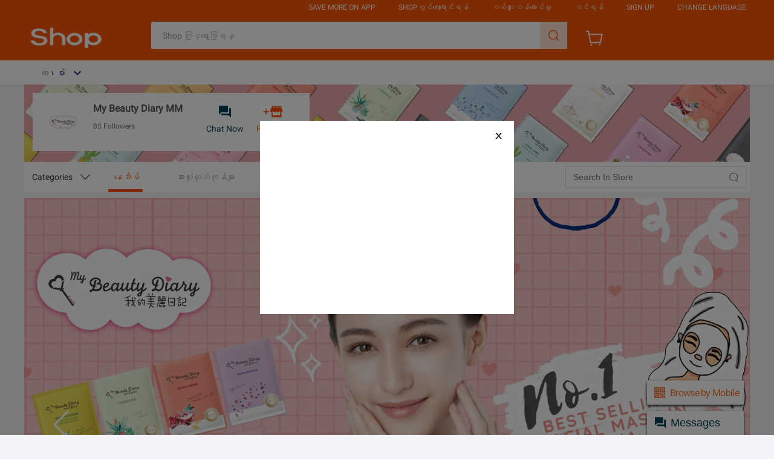

--- FILE ---
content_type: text/html;charset=UTF-8
request_url: https://www.shop.com.mm/shop/my-beauty-diary-mm/
body_size: 30658
content:


<!doctype html>
<html lang="en">
<head>
    <meta charset="UTF-8">
    <meta name="referrer" content="always">
    <!--[START] SHARE -->
    <meta name="apple-mobile-web-app-capable" content="yes">
    <meta property="al:ios:app_store_id" content="979214282"/>
    <meta property="al:ios:url" content="daraz://mm/shop/my-beauty-diary-mm"/>
    <meta property="al:ios:app_name" content="Shop - #1 Online Shopping"/>
    <meta property="al:android:package" content="com.shop.android"/>
    <meta property="al:android:url" content="daraz://mm/shop/my-beauty-diary-mm"/>
    <meta property="al:android:app_name" content="Shop"/>
    <meta name="apple-mobile-web-app-status-bar-style" content="black">
    <meta name="apple-touch-fullscreen" content="yes">
    <meta name="format-detection" content="telephone=no,email=no">
    <meta name="aplus-waiting" content="1">

    <meta property="og:url" content="//www.shop.com.mm/shop/my-beauty-diary-mm"/>
    <meta property="og:type" content="website"/>
    <meta property="og:title" content="My Beauty Diary MM | MM"/>
    <meta property="og:description" content="Shop online with My Beauty Diary MM now! Visit My Beauty Diary MM on Shop."/>
    <meta property="og:image" content="https://static-01.shop.com.mm/other/shop/e368e4da6b993684623b1bff5c5b8699.jpeg"/>
    <link rel="shortcut icon" href="https://laz-img-cdn.alicdn.com/tfs/TB1HfWHrRjTBKNjSZFuXXb0HFXa-64-64.ico"/>
    <!-- 添加 manifest 文件以支持是否安装 APP 的探测 -->
    <link rel="manifest" href="">
    <!--[END] SHARE -->
    <!--[START] SEO -->
    <title>Shop online with My Beauty Diary MM now! Visit My Beauty Diary MM on Shop.</title>
    <meta name="description" content="My Beauty Diary MM Shop| MM"/>
    <meta name="robots" content="noindex,follow"/>
    <link rel="canonical" href="//www.shop.com.mm/shop/my-beauty-diary-mm"/>
<!--[END] SEO -->
    <meta name="data-spm" content="a2a0e">
    <meta http-equiv="x-dns-prefetch-control" content="on">
    <meta name="viewport" content="width=1240,shrink-to-fit=no">
    <link rel="stylesheet" type="text/css" href="//laz-g-cdn.alicdn.com/lazada-decorate/lazada-mod-lib/0.0.38/LazadaModLib.min.css"/>
    <link rel="stylesheet" type="text/css" href="//laz-g-cdn.alicdn.com/lazada-decorate/shop-render/2.0.19/pages/index/index.bundle.css"/>
    <script src="//laz-g-cdn.alicdn.com/alife/lib/0.0.14/jquery/1.8.1/jquery.min.js"></script>
    <script src="//laz-g-cdn.alicdn.com/??tb/tracker/4.2.0/p/index/index.js,mtb/lib-windvane/2.1.8/windvane.js,mtb/lib-promise/3.1.3/polyfillB.js,mtb/lib-mtop/2.4.2/mtop.js,mtb/lib-env/1.9.10/env.js,mtb/lib-httpurl/1.3.8/httpurl.js,lzdmod/lib-mtop-middlewares/5.2.2/index.js"></script>
    <script text="text/javascript">window.LZD_RETCODE_PAGENAME = 'lazada-shop-mm';</script>
    <script>
        var drzPattern = /daraz\.|shop\.com\.mm/;
        if (drzPattern.test(location.host)) {
          var originalFetch = window.fetch;
          window.fetch = function(url, options = {}) {
            const defaultHeaders = drzPattern.test(url) ? {
              'Traffic': 'drz-replatform'
            } : {};
            options.headers = Object.assign(
              defaultHeaders,
              options.headers || {}
            );
            return originalFetch(url, options);
          };
        }
    </script>
    <script>
        var dataLayer = window.dataLayer || [];
        dataLayer.push({
            "core": {
                "country": "MM",
                "currencyCode": "MMK",
                "language": "my",
                "layoutType": "desktop"
            },
            "page": {"xParams": "_p_typ=slr&_p_isdpp=1&_p_slr=800501157009&_sb_storeid=10301&_p_shop=10301"},
            "pagetype": "shop",
            "v_voya": 1
        });
    </script>

    <script>
        if (typeof navigator !== "undefined") {
            window.lzdiTraceLifeCircle = {};
            window.lzdiTraceLifeCircle.lzdiTraceBeforeSend = function (logData) {
                if(navigator.userAgent.indexOf('AhrefsBot') >= 0){
                    console.log('[itrace] block report AhrefsBot');
                    return false
                }
                return logData;
            };
        }
    </script>
    <script src="//g.lazcdn.com/res-o/lzd_sec/LWSC/index.js"></script>
    <script type="text/javascript">
        if (typeof LWSC !== "undefined") {
            LWSC.initLWSC({
                checkApiPath: function (url) {
                    return (
                            url.indexOf('mtop.lazada.promotion.brain.promotion.spread') > -1 ||
                            url.indexOf('mtop.lazada.promotion.voucher.spread') > -1 ||
                            url.indexOf('mtop.lazada.shop.smart.products.query') > -1
                    );
                },
            });
        }
    </script>

    <script src="https://g.lazcdn.com/g/code/npm/@ali/affiliate-track/0.2.1/index.umd.es5.production.js"></script>
    <style>
        .root .loadingWrap, .root .shopLoading {
            display: flex;
            align-items: center;
            justify-content: center;
            flex-direction: column;
            min-height: 50vh;
        }

        .root .shopLoading {
            padding: 100px
        }

        .root .shopLoading img {
            width: 80px;
            height: 80px
        }
    </style>
</head>
<body data-spm="8553159"  style="background-color: #f2f3f7" ><script>
with(document)with(body)with(insertBefore(createElement("script"),firstChild))setAttribute("exparams","cfgver=1.0&aplus&asid=AQAAAADAoG1ppFUvUgAAAADCBPMw+Oy/lQ==",id="beacon-aplus",src="//assets.alicdn.com/g/alilog/mlog/aplus_int.js")
</script>
<!--[START] HEADER -->
    





        
        
        
          
  

  
  

  

  
    
  

  
    
    
    
  

  
  
    
  

  
  
    
  

  
  

  
  
    
  

  
    
      
    
  
	
  

  
  
  
	<script>
    window.g_config = window.g_config || {};
    window.g_config.wh_project = "daraz";
    window.g_config.pageType = "default";
    window.g_config.channel = "shop";
    window.g_config.language = "my";
    window.g_config.regionID = "MM";
    window.g_config.channelEnv = "product";
    window.g_config.showPcSearchboxHotWords = false;
    window.g_config.newPcHeadFoot = true;
  </script>
    <div id="_umfp" style="display:inline;width:1px;height:1px;overflow:hidden"></div>
    <script id="xhr_handle">
    (function (w, d, t) {
      var Ajax = {
        get: function(params){
          var xhr = Ajax.createXHR();
          xhr.withCredentials = true;
          xhr.onreadystatechange = function(event){
            if (xhr.readyState == 4){
              if ((xhr.status >= 200 && xhr.status < 300) || xhr.status == 304){
                var response = JSON.parse(xhr.responseText);
                params.callback(response);
              } else {
              }
            }
          };
          xhr.open("get", params.url, true);
          xhr.send(null);
        },
        createXHR: function (){
          if (typeof XMLHttpRequest != "undefined"){
            return new XMLHttpRequest();
          } else if (typeof ActiveXObject != "undefined"){
            if (typeof arguments.callee.activeXString != "string"){
              var versions = ["MSXML2.XMLHttp.6.0", "MSXML2.XMLHttp.3.0", "MSXML2.XMLHttp"], i, len;

              for (i=0,len=versions.length; i < len; i++){
                try {
                  new ActiveXObject(versions[i]);
                  arguments.callee.activeXString = versions[i];
                  break;
                } catch (ex){
                  //skip
                }
              }
            }
            return new ActiveXObject(arguments.callee.activeXString);
          } else {
            throw new Error("No XHR object available.");
          }
        }
      };

      var domainMap = {
        ID: {
          id: '360',
          lang: ['id'],
          langShort: ['id'],
          currency: 'IDR',
          domain: 'lazada.co.id',
        },
        MY: {
          id: '458',
          currency: 'MYR',
          lang: ['en-MY', 'ms'],
          langShort: ['en', 'ms'],
          domain: 'lazada.com.my',
        },
        PH: {
          id: '608',
          currency: 'PHP',
          lang: ['en-PH'],
          langShort: ['en'],
          domain: 'lazada.com.ph',
        },
        SG: {
          id: '702',
          currency: 'SGD',
          lang: ['en-SG'],
          langShort: ['en'],
          domain: 'lazada.sg',
        },
        TH: {
          id: '764',
          currency: 'THB',
          lang: ['th', 'en'],
          domain: 'lazada.co.th',
        },
        VN: {
          id: '704',
          currency: 'VND',
          lang: ['vi', 'en'],
          domain: 'lazada.vn',
        },
        BD: {
          id: '050',
          currency: 'BDT',
          lang: ['en-BD', 'bn'],
          langShort: ['en', 'bn'],
          domain: 'daraz.com.bd'
        },
        LK: {
          id: '144',
          currency: 'LKR',
          lang: ['en-LK', 'si'],
          langShort: ['en', 'si'],
          domain: 'daraz.lk'
        },
        MM: {
          id: '104',
          currency: 'MMK',
          lang: ['en-MM', 'my'],
          langShort: ['en', 'my'],
          domain: 'shop.com.mm'
        },
        NP: {
          id: '524',
          currency: 'NPR',
          lang: ['en-NP', 'ne'],
          langShort: ['en', 'ne'],
          domain: 'daraz.com.np'
        },
        PK: {
          id: '586',
          currency: 'PKR',
          lang: ['en-PK', 'ur'],
          langShort: ['en', 'ur'],
          domain: 'daraz.pk'
        }
      };

      var reqUrl = '';

      if (location.host.indexOf('test') > -1) {
        reqUrl = '//buyer.lazada.test/user/api/getContextInfo';
      } else {
        reqUrl = "//member." + domainMap[g_config.regionID].domain + '/user/api/getContextInfo';
      }

      Ajax.get({
        url: reqUrl,
        callback: function(response) {
          if (response.success) {
            var module = response.module;
            var openSid = module.openSid;
            var userId = module.userId;
            umidHandle({
              openSid: openSid,
              userId: userId
            });
          }
        }
      });

      function umidHandle(params){
        // start - Online Alipay Umid
        window.EBUCKLER_API_KEY = "lazada_voyager";
        window.EBUCKLER_TOKEN = params.openSid;

        (function () {
            var f = document.createElement('script');
            f.type = "text/javascript";
            f.async = true;
            f.src = "//as.alipayobjects.com/g/component/security-appid-entry/1.1.5/entry.js";

            var s = document.getElementsByTagName('script')[0];
            s.parentNode.insertBefore(f,s);
        })();
        // end - online
      }
    })(window, document, "script");
    </script>

    <!-- start Group Umid -->
    <script id="ctl" src="//g.lazcdn.com/g/sd/ctl/ctl.js?v=20181025" type="text/javascript" data-env="lazada"></script>
    <script id="group_umid">
      try {
        var Group_umid = ctl.noConflict();
        Group_umid.config();
      } catch (err) {
        console.log(err);
      }
    </script>
    <!-- end Group Umid -->

    
    <script src='https://g.lazcdn.com/res-o/lzd_sec/LWSC/index.js'></script>
    

    <script id="awsc_init">
      // get umidToken
      var umidTokenFromHeader = "defaultToken1_um_not_loaded@@" + location.href + "@@" + new Date().getTime();
      AWSC.use("um", function (state, umModule) {
        if (state === "loaded") {
          umidTokenFromHeader = "defaultToken3_init_callback_not_called@@" + location.href + "@@" + new Date().getTime();
          umModule.init({
            appName: 'lazada',
            serviceLocation: 'lazada'
          }, function (initState, result) {
            if (initState === 'success') {
              umidTokenFromHeader = result.tn;
            } else {
              umidTokenFromHeader = "defaultToken4_init_failed with " + initState + "@@" + location.href + "@@" + new Date().getTime();
            }
          }
          );
        } else {
          umidTokenFromHeader = "defaultToken2_load_failed with " + state + "@@" + location.href + "@@" + new Date().getTime();
        }
      });
      // get user action information(UA)
      window.uabModule = null;
      window.UAFromHeader = 'defaultUAFromHeader with @@' + location.href + '@@' + new Date().getTime();
      AWSC.use("uab", function (state, uab) {
        if (state === "loaded") {
          window.uabModule = uab;
          window.UAFromHeader = uab.getUA();
        }
      })
    </script>
	
    <script>
    window.baxiaCommon && window.baxiaCommon.init({
      appendTo: "header",
      umOptions: {
        serviceLocation: "lazada"
      },
      mergeApiPath: true,
      checkApiPath: function(url){

        var apis = [
          "mtop.lazada.member.user.biz.sendVerificationEmailCode",
          "mtop.lazada.member.user.sendConfirmationMessage",
          "mtop.lazada.member.user.loginByToken",
          "mtop.lazada.member.biz.verifyuseridentity",
          "mtop.lazada.member.user.biz.verifyPhoneCode",
          "mtop.lazada.member.user.biz.verifyEmailCode",
          "mtop.lazada.member.user.biz.sendVerificationSms",
          "mtop.lazada.member.user.verificationToken",
          "/user/api/loginByToken",
          "/user/api/login",
          "/user/api/register",
          "/user/api/verifyPhoneCode",
          "/user/api/loginByOAuthCode",
          "/user/api/loginByQuickToken",
          "/shipping",
          "/checkout/api/async",
          "/placeOrder"
        ];
        for (var i = 0; i < apis.length; i ++) {
          if (url.indexOf(apis[i]) > -1) {
            return true;
          }
        }
        return false;

      }
    });
    </script>
	<link rel="stylesheet" type="text/css" href="//g.lazcdn.com/g/psolution/lzd-head-foot/1.3.0/css/main.css"/><link rel="stylesheet" type="text/css" href="//g.lazcdn.com/g/psolution/lzd-head-foot/1.3.0/css/p_index-index.css"/>
  
	
    <script>
    (function() {
      try {
        if (window.aplusPageIdSetComplete || /AliApp/i.test(navigator.userAgent)) {
          return;
        }

        var get_cookie = function (sName) {
          var sRE = '(?:; )?' + sName + '=([^;]*);?';
          var oRE = new RegExp(sRE);
          if (oRE.test(document.cookie)) {
          var str = decodeURIComponent(RegExp['$1']) || '';
          if (str.trim().length > 0) {
            return str;
          } else {
            return '-';
          }
          } else {
            return '-';
          }
        };
        var getRand = function () {
          var page_id = get_cookie('cna') || '001';
          page_id = page_id.toLowerCase().replace(/[^a-zd]/g, '');
          page_id = page_id.substring(0, 16);
          var d = (new Date()).getTime();
          var randend = [
            page_id,
            d.toString(16)
          ].join('');

          for (var i = 1; i < 10; i++) {
            var _r = parseInt(Math.round(Math.random() * 10000000000), 10).toString(16);
            randend += _r;
          }
          randend = randend.substr(0, 42);
          return randend;
        };
        var pageid = getRand();
        var aq = (window.aplus_queue || (window.aplus_queue = []));
        aq.push({
          'action':'aplus.appendMetaInfo',
          'arguments':['aplus-cpvdata', {"pageid":pageid}]
        });
        aq.push({
          'action':'aplus.appendMetaInfo',
          'arguments':['aplus-exdata',{"st_page_id":pageid}]
        });
        // 兼容老版本aplus
        var gq = (window.goldlog_queue || (window.goldlog_queue = []));
        gq.push({
          'action':'goldlog.appendMetaInfo',
          'arguments':['aplus-cpvdata', {"pageid":pageid}]
        });
        gq.push({
          'action':'goldlog.appendMetaInfo',
          'arguments':['aplus-exdata',{"st_page_id":pageid}]
        });
        window.aplusPageIdSetComplete = true;
      } catch(err) {
        console.error(err);
      }
    })();
    </script>
    
		

		
			
		

		
		
		
		
		
		
		
		
		
		
		
		
		
		
		

		

		

		

		
		
		

	<script src="//g.lazcdn.com/g/mtb/lib-mtop/2.7.3/mtop.js"></script>
	
    <script>
      (function (win,lib) {
        // 公共头尾添加
        function darazReplatformMiddleware(next) {
          if(!this.params) this.params = {};
          var headers = (this.params.ext_headers || (this.params.ext_headers = {}));
          if(!headers['traffic']) {
            headers['traffic'] = 'drz-replatform';
          }
          next();
        }
        if(lib.mtop) {
          // 如果当前 lib-mtop 已经加载，直接添加 middleware
          lib.mtop.middlewares.push(darazReplatformMiddleware);
        } else if(window.Proxy && !lib.mtop) {
          // 如果当前脚本在 lib-mtop.js 之前被加载，则尝试劫持 window.lib.mtop set
          // https://code.alibaba-inc.com/mtb/lib-mtop/blob/master/src/core.js
          // 由于 middlewares 的赋值在 mtop 之后，所以需要二次劫持
          var middlewaresProxyHandler = {
            set: function(target, key, value, receiver) {
              if(key === 'middlewares') {
                value.push(darazReplatformMiddleware);
              }
              return Reflect.set(target, key, value, receiver);
            }
          }
          var mtopProxyHandler = {
            set: function(target, key, value, receiver) {
              if(key === 'mtop') {
                value = new Proxy(value, middlewaresProxyHandler);
                return Reflect.set(target, key, value, receiver);
              }
              return Reflect.set(target, key, value, receiver);
            }
          }
          window.lib = new Proxy(lib, mtopProxyHandler);
        } else {
          // 浏览器不支持，需要手动将当前脚本的加载顺序放在 lib-mtop 加载之后
          throw new Error('Please load lib-mtop.js first!');
        }
      })(window, window.lib || (window.lib = {}));
    </script>
  
	<script src="https://g.lazcdn.com/g/lzd/assets/1.2.13/??babel-polyfill/6.26.0/polyfill.min.js"></script><script src="https://g.lazcdn.com/g/lzd/assets/1.2.13/??react/16.8.0/react.production.min.js,react-dom/16.8.0/react-dom.production.min.js"></script><script src="//g.lazcdn.com/g/lzd/??polyfill/0.0.1/index.js"></script><script src="//g.lazcdn.com/g/lzd/assets/0.0.5/next/0.19.21/next.min.js"></script>
    

    
      
        
      
    

    
    
    

    <script>
      window.__LIB_SEARCH_BOX_SCENE__ = 'shop';
      window.__LIB_SEARCH_BOX_VERSION__ = '0.4.22';
      window.__LIB_SEARCH_BOX_ASSETS_ENV__ = 'product';
      window.__GCP_ENV = 'production';
    </script>
    <link rel="stylesheet" href="//g.lazcdn.com/g/lazada-search-fe/lzd-searchbox/0.4.22/index.css" />
    <script src="//g.lazcdn.com/g/lazada-search-fe/lzd-searchbox/0.4.22/index.js"></script>
	<div id="New_LzdSiteNav" class="site-nav J_NavScroll"><div id="topActionHeaderWrapper" class="lzd-header" data-spm="header" data-tag="links"><div id="topActionHeader" class="lzd-header-content-wrap J_NavScroll"><div class="lzd-header-content daraz-pc-theme-style"><div class="lzd-links-bar daraz-pc-theme-style" id="topActionLinks"><div class="links-list header-content MM my">
		
		
	
    
      
        <div class="top-links-item white" id="topActionDownload" data-spm-click="gostr=/lzdpub.header.tbar;locaid=app_download">
          <span>Save More on App</span>
          <div class="lzd-download-popup top-popup-wrap" id="lzdDownloadPopup">
            <div class="top-popup-content lzd-download-content">
              <div class="get-the-app-scope">
                <div class="get-the-app">
                  <div class="get-the-app-title">Download the App</div>

                  <div class="get-the-app-promotion">
                    
                      <div class="get-the-app-lazada-qr-wrap">
                        <img class="get-the-app-lazada-qr" src="https://gw.alicdn.com/imgextra/i1/O1CN01I0Ghjs1bZQuHTk3ML_!!6000000003479-0-tps-150-150.jpg" alt="">
                      </div>
                    

                    <div class="promotion-text" >
                      
                      <a href="https://pages.shop.com.mm/wow/i/mm/help-pages/mobile-apps?&amp;hybrid=1">
                        <div class="get-the-app-download-text">
                          <p><br></p>
                        </div>
                      </a>
                      
                    </div>
                  </div>

                  
                  <div class="app-stores">
                    <a href="https://itunes.apple.com/us/app/shop.com.mm-online-shopping/id979214282?ls=1&amp;mt=8" class="store-link">
                      <i class="app-apple"></i>
                    </a>
                    <a href="https://play.google.com/store/apps/details?id=com.shop.android" class="store-link">
                      <i class="app-google"></i>
                    </a>
                  </div>
                </div>
              </div>
            </div>
          </div>

        </div>
      
    
	
    
      <div class="top-links-item" id="topActionSell">
        <a class="white" href="https://pages.shop.com.mm/wow/i/mm/MMCampaign/sell-on-shop?hybrid=1"  data-spm-click="gostr=/lzdpub.header.tbar;locaid=sell_on">SHOPတွင်ဈေးရောင်းရန်</a>
      </div>
    
	
   

    
      
        <div class="top-links-item white" id="topActionCustomCare"  data-spm-click="gostr=/lzdpub.header.tbar;locaid=customer_care">
          <span>ဝယ်သူ ဝန်ဆောင်မှု</span>
          <div class="lzd-customcare-popup top-popup-wrap">
            <div class="top-popup-content l-customcare-content">
              <ul class="care-list">
                
                  <li class="care-item">
                    
                      
                        
                        <a href="https://buyer-helpcenter.shop.com.mm/s/page" class="care-item-anchor">
                        
                          <span class="care-icon help-center"></span>
                          အကူအညီစင္တာ
                        </a>
                      
                      
                    
                  </li>
                
                  <li class="care-item">
                    
                      
                        
                        <a href="https://helpcenter.shop.com.mm/page/knowledge?pageId=14&amp;category=1000001227" class="care-item-anchor">
                        
                          <span class="care-icon returns-refunds"></span>
                          အမိန့်
                        </a>
                      
                      
                    
                  </li>
                
                  <li class="care-item">
                    
                      
                        
                        <a href="https://helpcenter.shop.com.mm/page/knowledge?pageId=14&amp;category=1000001232" class="care-item-anchor">
                        
                          <span class="care-icon shipping-delivery"></span>
                          ပို႕ေဆာင္မွဳ မ်ား
                        </a>
                      
                      
                    
                  </li>
                
                  <li class="care-item">
                    
                      
                        
                        <a href="https://helpcenter.shop.com.mm/page/knowledge?pageId=14&amp;category=1000001231" class="care-item-anchor">
                        
                          <span class="care-icon order-payment"></span>
                          ငွေပေးချေမှု
                        </a>
                      
                      
                    
                  </li>
                
                  <li class="care-item">
                    
                      
                        
                        <a href="https://pages.shop.com.mm/wow/i/mm/help-pages/how-to-return?hybrid=1" class="care-item-anchor">
                        
                          <span class="care-icon refund-money"></span>
                          ျပန္လဲ၊ျပန္ပို႕ျခင္းမ်ား
                        </a>
                      
                      
                    
                  </li>
                
              </ul>
            </div>
          </div>

        </div>
      
    
	
  
	
		<div class="top-links-item  white" id="anonLogin">
			
			
			
			<a class="white"  href="//member.shop.com.mm/user/login" data-spm-click="gostr=/lzdpub.header.tbar;locaid=login">ဝင်ရန်</a>
		</div>
	
  <div class="top-links-item  white" id="anonSignup">
    
    
    
    <a class="white" href="//member.shop.com.mm/user/register" data-spm-click="gostr=/lzdpub.header.tbar;locaid=signup">Sign Up</a>
  </div>
	
    <div class="top-links-item top-links-item-hidden" id="topActionUserAccont"  data-spm-click="gostr=/lzdpub.header.tbar;locaid=account">
      <span id="myAccountTrigger" class="white top-links-item-text-limit"></span>

      <div class="lzd-account-popup top-popup-wrap" id="lzdMyAccountPop">
        <div class="top-popup-content lzd-account-content">
          <ul class="account-list">
            
              <li class="account-item">
                
                
                
                  
                  <a href="//member.shop.com.mm/user/account#/" class="account-item-anchor" id="account-popup-manage-account">
                    <span class="account-icon test manage-account"></span>အေကာင့္ကို ျပင္ဆင္တည္းျဖတ္ရန္
                  </a>
                
              </li>
            
              <li class="account-item">
                
                
                
                  <a href="//my.shop.com.mm/customer/order/index/" class="account-item-anchor">
                    <span class="account-icon test my-orders"></span> ေအာ္ဒါမ်ား
                  </a>
                
              </li>
            
              <li class="account-item">
                
                
                
                  <a href="//my.shop.com.mm/wishlist/index" class="account-item-anchor">
                    <span class="account-icon test wishlist"></span>ရရွိလိုေသာပစၥည္းစာရင္းႏွင့္ Followထားေသာစတိုးမ်ား
                  </a>
                
              </li>
            
              <li class="account-item">
                
                
                
                  <a href="//my.shop.com.mm/customer/myReview/my-reviews" class="account-item-anchor">
                    <span class="account-icon test my-reviews"></span>သံုးသပ္ခ်က္မ်ား
                  </a>
                
              </li>
            
              <li class="account-item">
                
                
                
                  <a href="//my.shop.com.mm/customer/returns/index?requestType=return" class="account-item-anchor">
                    <span class="account-icon test returns"></span>ျပန္ပို႕ျခင္း၊ေအာ္ဒါပယ္ဖ်က္ျခင္းမ်ား
                  </a>
                
              </li>
            
              <li class="account-item">
                
                
                
                  
                  <a href="//member.shop.com.mm/user/logout" class="account-item-anchor" id="account-popup-logout">
                    <span class="account-icon test logout"></span>ထြက္ရန္
                  </a>
                
              </li>
            
          </ul>

        </div>
        </div>


      </div>
	
  
    <div class="top-links-item white" id="topActionSwitchLang" data-spm-click="gostr=/lzdpub.header.tbar;locaid=change_language">
      <span>change language</span>

      
      <div class="lzd-switch-popup top-popup-wrap" id="lzdSwitchPop">
        <div class="top-popup-content lzd-switch-content">
          
            <div class="lzd-switch-item " data-lang="en">
              <span class="lzd-switch-icon-daraz lzd-switch-icon lzd-switch-icon-en"></span>
              EN / English
              
            </div>
          
            <div class="lzd-switch-item currentSelected" data-lang="my">
              <span class="lzd-switch-icon-daraz lzd-switch-icon lzd-switch-icon-my"></span>
              MY / Burmese
              <div class="lzd-switch-checked"></div>
            </div>
          
        </div>
      </div>

    </div>
  
	</div></div><div class="lzd-logo-bar default"><div class="logo-bar-content header-content">
  
    <div class="lzd-logo-content"><a href="https://www.shop.com.mm" data-spm="dhome"><img src="https://lzd-img-global.slatic.net/us/domino/223cb8efeb6fb699833a777fcf0d2379.png" alt="SHOP တွင်ရောင်းချရန်" /></a></div>
  
	
  <div class="lzd-nav-search"  data-spm="search">
    <div id="button" data-spm-click="gostr=/lzdpub.header.search;locaid=d_go"></div>
  </div>
	
  <div class="lzd-nav-cart">
    
    
    <a href="https://cart.shop.com.mm/cart" data-spm="dcart">
      
        <span class="cart-icon-daraz">
          <svg width="30" height="30" viewBox="0 0 32 32" fill="none" xmlns="http://www.w3.org/2000/svg">
          <path fill-rule="evenodd" clip-rule="evenodd" d="M4.51345 5H1.33325V3H6.15306L7.21972 8.33333H30.5315L27.5012 25H8.51345L4.51345 5ZM7.61972 10.3333L10.1531 23H25.832L28.135 10.3333H7.61972Z" fill="white"/>
          <path d="M11.9999 28C11.9999 28.7364 11.403 29.3333 10.6666 29.3333C9.93021 29.3333 9.33325 28.7364 9.33325 28C9.33325 27.2636 9.93021 26.6667 10.6666 26.6667C11.403 26.6667 11.9999 27.2636 11.9999 28Z" fill="white"/>
          <path d="M25.3333 29.3333C26.0696 29.3333 26.6666 28.7364 26.6666 28C26.6666 27.2636 26.0696 26.6667 25.3333 26.6667C24.5969 26.6667 23.9999 27.2636 23.9999 28C23.9999 28.7364 24.5969 29.3333 25.3333 29.3333Z" fill="white"/>
          </svg>
        </span>
      
      <span class="cart-num daraz-pc-theme-style" id="topActionCartNumber"></span>
    </a>
  </div>
	
  <div class="lzd-header-banner" id="topActionLiveUpBanner">
  
    <a id="topActionEWallet" class="lzd-header-banner-ewallet" href="https://www.shop.com.mm/mobile-apps" target="_blank" data-spm="dewallet"><img src="//icms-image.slatic.net/images/ims-web/4d65d081-2b96-4f12-b0c1-70ff1b27e0f4.png" alt="Get 2,000 KS NOW"></a>
  
  </div></div></div></div><div class="lzd-site-nav-menu lzd-site-nav-menu-active" data-config="{}"><div class="lzd-site-menu-nav-container"><div class="lzd-site-menu-nav-category">
	<div class="lzd-site-menu-nav-category-label">
		
			<span class="lzd-site-menu-nav-category-text">က႑မ်ား</span>
		
	</div>
	</div>
  <nav class="lzd-menu-labels" data-spm="menu">
    
    
  </nav></div></div></div></div></div>
	
	
    
    
      
        
      
    

    
    <script>
      window.__LIB_LOGIN_SIGNUP_POPUP_SCENE__ = 'shop';
      window.__LIB_LOGIN_SIGNUP_POPUP_VERSION__ = '1.0.5';
      window.__LIB_LOGIN_SIGNUP_POPUP_ASSETS_ENV__ = 'product';
      window.__GCP_ENV = 'production';
    </script>
    <script src="//g.lazcdn.com/g/code/npm/@ali/multimod-lzd-member__signup-login-pop/1.0.5/lib-signuppop/index.umd.es5.production.js" crossorigin="anonymous"></script>
	
    
    
    
      
    

    
      <script src="https://g.lazcdn.com/g/woodpeckerx/jssdk??wpkReporter.js,plugins/flow.js,plugins/interface.js" ></script>
      <script src="https://g.lazcdn.com/res-o/lzdfe/lzd-h5-itrace/index.js" ></script>
      <script>
        try {
          var shouldSetPid = true;
          if (document.querySelector('meta[name="wpk-bid"]')) {
            shouldSetPid = false;
          }
          if (shouldSetPid) {
            iLogger.iLoggerIntegrate({
              pid:'ntccikh9-c1mxofok',
              cid:'lazada-shop'
            });
          }
        } catch(e) {
          console.log('load itrace failed!');
        }
      </script>
    
	
  
	
	
	
    <script>
      (() => {
        var ele = document.querySelector('.lzd-nav-search');
        if(!ele) return;

        var extraParam = {
          taobao: {
            showOnlyInTaobao: true,
            onlyInTaobaoChecked: true,
          },
        }['shop'] || {};

        if (window.LZD && window.LZD.SearchBox && window.LZD.SearchBox.init) {
          var initOptions = extraParam;
          initOptions.lang = 'my';
          initOptions.regionID = 'MM';
          initOptions.submitSpm = 'gostr=/lzdpub.header.search;locaid=d_go';

          window.LZD.SearchBox.init(ele, initOptions);
        }
      })();
    </script>
	
          
        
      
<!-- crossImage -->
    




  









  
  







<!--[END] HEADER -->
<div id="container" class="root"   >
            <div class="loadingWrap" id="shopLoading">
            <div class="shopLoading">
                <img src="https://lzd-img-global.slatic.net/g/tps/imgextra/i3/O1CN01vX8l9I1gUuuXkJg0L_!!6000000004146-1-tps-109-106.gif"/>
            </div>
        </div>
    </div>

<!--[START] FOOTER -->






        
        
        
          
  

  
  

  

  
    
  

  
    
    
    
  

  
  
    
  

  
  
    
  

  
  

  
  
    
  

  
    
      
    
  
	
  

  
  
  
	<script>
    window.g_config = window.g_config || {};
    window.g_config.wh_project = "daraz";
    window.g_config.pageType = "default";
    window.g_config.channel = "shop";
    window.g_config.language = "my";
    window.g_config.regionID = "MM";
    window.g_config.channelEnv = "product";
    window.g_config.showPcSearchboxHotWords = false;
    window.g_config.newPcHeadFoot = true;
  </script>
		

		
			
		

	
    
	
		
	<section class="new-desktop-footer daraz-pc-theme-style" data-config="{}">
	
		<div class="footer-first">
			<div class="lzd-footer-inner" data-spm="footer_top">
				<div class="lzd-footer-width-25">
					<h3 class="footer-title">ဝယ္သူ ဝန္ေဆာင္မွဳ</h3>
					<ul class="footer-list">
						
							<li class="footer-li"><a href="//buyer-helpcenter.shop.com.mm/s/page">အကူအညီစင္တာ</a></li>
						
							<li class="footer-li"><a href="//helpcenter.shop.com.mm/page/knowledge?language=en&amp;pageId=14&amp;category=1000004870&amp;scm=1003.4.icms-zebra-100010652-6741153.OTHER_6044935469_7407567&amp;knowledge=1000057837">ဝယ္ယူမွဳလမ္းညႊန္</a></li>
						
							<li class="footer-li"><a href="//pages.shop.com.mm/wow/i/mm/landingpage/corporate-bulk-purchasing?hybrid=1&amp;scm=1003.4.icms-zebra-100010652-6741153.OTHER_6044935471_7407567">လက္ကားဝယ္ယူမွဳမ်ား</a></li>
						
							<li class="footer-li"><a href="//pages.shop.com.mm/wow/i/mm/help-pages/how-to-return?hybrid=1&amp;scm=1003.4.icms-zebra-100010652-6741153.OTHER_6044935472_7407567">ျပန္လဲ၊ျပန္ပို႕ျခင္းမ်ား</a></li>
						
							<li class="footer-li"><a href="//www.shop.com.mm/contact-us/?scm=1003.4.icms-zebra-100010652-6741153.OTHER_6044935473_7407567">ဆက္သြယ္ရန္</a></li>
						
						
					</ul>
				</div>
				<div class="lzd-footer-width-25">
					<h3 class="footer-title">Shop</h3>
					<ul class="footer-list">
						
							<li class="footer-li">
							
								<a href="//pages.shop.com.mm/wow/i/mm/about-us/about-us?hybrid=1&amp;scm=1003.4.icms-zebra-100010652-2890498.OTHER_5487116067_2539907">Shop မိတ္ဆက္</a>
							
							</li>
						
							<li class="footer-li">
							
								<a href="//shopdarazmyanmar.zohorecruit.com/recruit/Portal.na?digest=BZY0ZDXHxAcJF0zVlgl6AnGAUnkE7bVo.a85bxdBEmQ-&amp;scm=1003.4.icms-zebra-100010652-2890498.OTHER_5487116068_2539907">အလုပ္အကိုင္မ်ား</a>
							
							</li>
						
							<li class="footer-li">
							
								<a href="//pages.shop.com.mm/wow/i/mm/help-pages/shop-cares?hybrid=1&amp;scm=1003.4.icms-zebra-100010652-2890498.OTHER_5487116069_2539907">Shop စာတမ်းများ</a>
							
							</li>
						
							<li class="footer-li">
							
								<a href="//pages.shop.com.mm/wow/gcp/route/daraz/mm/upr/router?hybrid=1&amp;data_prefetch=true&amp;prefetch_replace=1&amp;at_iframe=1&amp;wh_pid=/lazada/channel/mm/mm-terms-and-conditions-channel/terms-and-conditions">စည္းမ်ဥ္းဥပေဒမ်ား</a>
							
							</li>
						
							<li class="footer-li">
							
								<a href="https://pages.shop.com.mm/wow/gcp/route/daraz/mm/upr/router?hybrid=1&amp;data_prefetch=true&amp;prefetch_replace=1&amp;at_iframe=1&amp;wh_pid=/lazada/channel/mm/mm-terms-and-conditions-channel/privacy-policy">ကိုယ္ေရးကိုယ္တာေပၚလစီ</a>
							
							</li>
						
							<li class="footer-li">
							
								<a href="//www.shop.com.mm/mobile-apps/?scm=1003.4.icms-zebra-100010652-2890498.OTHER_6041536247_2539907">Online Shopping App</a>
							
							</li>
						
							<li class="footer-li">
							
								<a href="//university.shop.com.mm/?scm=1003.4.icms-zebra-100010652-2890457.OTHER_5439509888_2539894">ရောင်းချသူ တက္ကသိုလ်</a>
							
							</li>
						
							<li class="footer-li">
							
								<a href="//www.shop.com.mm/sell-on-shop/?scm=1003.4.icms-zebra-100010652-2890457.OTHER_5439509889_2539894">SHOP တြင္ေရာင္းခ်ရန္</a>
							
							</li>
						
							<li class="footer-li">
							
								<a href="//pages.shop.com.mm/wow/i/mm/help-pages/code-of-conduct?hybrid=1&amp;scm=1003.4.icms-zebra-100010652-2890457.OTHER_5487116005_2539894">စီမံခန္႕ခြဲမွဳဥပေဒမ်ား</a>
							
							</li>
						
					</ul>
				</div>
				<div class="lzd-footer-width-50">
					
						
						<div class="lzd-footer-app-downloads">
							
								
								
									
								
								
							<div class="daraz-mm-footer-appIcon pull-left logo icon-logo-lazada-footer">
								<img loading="lazy" src="https://img.lazcdn.com/us/domino/7b7b32ba-c70b-4082-8d04-562838f9e452_MM-60-60.png" alt="App ကိုေဒါင္းလုတ္ယူရန္" style="width: 100%; height: 100%;" />
							</div>
						<div class="pull-left lzd-app-download-text">
							<div class="title">Happy Shopping</div>
							<div class="text">App ကိုေဒါင္းလုတ္ယူရန္</div>
						</div>
						<div class="pull-left" style="width: 290px">
							
								<a class="pull-left icon-appStore-footer icon-appstore-footer" data-spm-click="gostr=/lzdpub.footer.top;locaid=app_store" href="//itunes.apple.com/us/app/shop.com.mm-online-shopping/id979214282?ls=1&amp;mt=8&amp;scm=1003.4.icms-zebra-100010652-2860784.OTHER_5417611007_2539922">
									<img loading="lazy" src="https://img.lazcdn.com/us/domino/df0d2900-e88d-46f5-b1e5-731abb3be1d5_MM-126-42.png" style="width: 100%; height: 100%;" alt="Apple App Download" />
								</a>
							
							
								<a class="pull-left icon-android-footer icon-appstore-footer" data-spm-click="gostr=/lzdpub.footer.top;locaid=android" href="//play.google.com/store/apps/details?id=com.shop.android&amp;scm=1003.4.icms-zebra-100010652-2860784.OTHER_5417611007_2539922">
									<img loading="lazy" src="https://img.lazcdn.com/us/domino/bcd947e8-0949-4831-b325-9d19d37939ad_MM-126-42.png" style="width: 100%; height: 100%;" alt="Android App Download" />
								</a>
							
							
								<a class="pull-left icon-huawei-footer" data-spm-click="gostr=/lzdpub.footer.top;locaid=huawei" href="//appgallery.huawei.com/?spm=a2a0e.home.footer_top.18.56b07fe4T5hFgF&amp;scm=1003.4.icms-zebra-100010652-2860784.OTHER_5417611007_2539922#/app/C101672171">
									<img loading="lazy" src="https://img.lazcdn.com/us/domino/fa0069e7-14ab-4602-88ba-3bb66e6d2d1a_MM-126-42.png" style="width: 100%; height: 100%;" alt="Huawei App Download" />
								</a>
							
							</div>
						</div>
						<div class="clear"></div>
						
					
				</div>
			</div>
		</div>
	
	<div class="footer-second"><div class="lzd-footer-inner">
    
        <div class="lzd-footer-width-32">
            <h3 class="lzd-footer-h3">ေငြေပးေခ်မွဳနည္းလမ္းမ်ား</h3>
            <div class="payment-card-list payment-card-list-daraz">
              
                <span class="lzd-icon-payment lzd-icon-payment-daraz">
                  
                    <img loading="lazy" src="https://img.lazcdn.com/us/domino/9c6881f0-3001-47c3-b962-d9d8b9e2a996_MM-139-84.png" alt="cod" style="height: 28px; width: 100%"/>
                  
                </span>
              
                <span class="lzd-icon-payment lzd-icon-payment-daraz">
                  
                    <img loading="lazy" src="https://img.lazcdn.com/us/domino/a1a7ae0c-28bd-4bef-bd95-dea1ea3e71c3_MM-140-84.png" alt="visa" style="height: 28px; width: 100%"/>
                  
                </span>
              
                <span class="lzd-icon-payment lzd-icon-payment-daraz">
                  
                    <img loading="lazy" src="https://img.lazcdn.com/us/domino/8827920e-e752-479e-9c47-45188e75e856_MM-63-48.png" alt="ms" style="height: 28px; width: 100%"/>
                  
                </span>
              
                <span class="lzd-icon-payment lzd-icon-payment-daraz">
                  
                    <img loading="lazy" src="https://img.lazcdn.com/us/domino/9838c94f-9f8d-4e89-8ac3-26178921902c_MM-53-39.png" alt="jcb" style="height: 28px; width: 100%"/>
                  
                </span>
              
                <span class="lzd-icon-payment lzd-icon-payment-daraz">
                  
                    <img loading="lazy" src="https://img.lazcdn.com/us/domino/f83fdfda-653c-4376-9009-d84d4820b00c_MM-145-84.png" alt="wave-money" style="height: 28px; width: 100%"/>
                  
                </span>
              
            </div>
        </div>
    
	
    
      <div class=" lzd-footer-width-32 ">
        <h3 class="lzd-footer-h3">စစ္ေဆးသူ</h3>
        <div class="lzd-footer-verified">
          <div class="lzd-footer-verified-left">
            
              
                
                  <div class="lzd-footer-verified-item">
                    
                      <img loading="lazy" alt="" src="//img.drz.lazcdn.com/g/tps/imgextra/i4/O1CN01ZaMORP1I3qlBom0V2_!!6000000000838-2-tps-73-41.png"  />
                    
                  </div>
                
              
            
          </div>
          <div class="lzd-footer-verified-right">
            
              
            
          </div>
        </div>
      </div>
      
        
      
    
	</div></div>
    
      <div class="footer-fourth">
          <div class="lzd-footer-inner">
              <div class="lzd-footer-width-50" data-spm="venture">
                <h3 class="lzd-footer-title">SHOP INTERNATIONAL</h3>
                <div class="lzd-footer-venture-list">
                
                  <a class="lzd-footer-country country-pk  lzd-footer-country-with-text" href="//www.daraz.pk/?scm=1003.4.icms-zebra-5029545-2834483.OTHER_5372735181_2485585" data-spm-click="gostr=/lzdpub.footer.venture;locaid=pk">
                    <img loading="lazy" class="lzd-footer-country-image" src="https://img.lazcdn.com/us/domino/ce45a157-e581-405b-9d01-b78a13006973_MM-84-84.png" alt="pk" />
                    
                      <span class="lzd-footer-country-text">Pakistan</span>
                    
                  </a>
                
                  <a class="lzd-footer-country country-bd  lzd-footer-country-with-text" href="//www.daraz.com.bd/?scm=1003.4.icms-zebra-5029545-2834483.OTHER_5372735171_2485585" data-spm-click="gostr=/lzdpub.footer.venture;locaid=bd">
                    <img loading="lazy" class="lzd-footer-country-image" src="https://img.lazcdn.com/us/domino/af2c468a-4687-4726-86f1-6f49badb4960_MM-84-84.png" alt="bd" />
                    
                      <span class="lzd-footer-country-text">Bangladesh</span>
                    
                  </a>
                
                  <a class="lzd-footer-country country-lk  lzd-footer-country-with-text" href="//www.daraz.lk/?scm=1003.4.icms-zebra-5029545-2834483.OTHER_5372735173_2485585" data-spm-click="gostr=/lzdpub.footer.venture;locaid=lk">
                    <img loading="lazy" class="lzd-footer-country-image" src="https://img.lazcdn.com/us/domino/a3a95e12-4838-41f8-8aec-04c3f732480a_MM-84-84.png" alt="lk" />
                    
                      <span class="lzd-footer-country-text">Sri Lanka</span>
                    
                  </a>
                
                  <a class="lzd-footer-country country-mm  lzd-footer-country-with-text" href="//www.shop.com.mm/?scm=1003.4.icms-zebra-5029545-2834483.OTHER_5372735176_2485585" data-spm-click="gostr=/lzdpub.footer.venture;locaid=mm">
                    <img loading="lazy" class="lzd-footer-country-image" src="https://img.lazcdn.com/us/domino/d156eaf3-d7ec-4c4f-8903-3468b55356eb_MM-84-84.png" alt="mm" />
                    
                      <span class="lzd-footer-country-text">Myanmar</span>
                    
                  </a>
                
                  <a class="lzd-footer-country country-np  lzd-footer-country-with-text" href="//www.daraz.com.np/?scm=1003.4.icms-zebra-5029545-2834483.OTHER_5372735178_2485585" data-spm-click="gostr=/lzdpub.footer.venture;locaid=np">
                    <img loading="lazy" class="lzd-footer-country-image" src="https://img.lazcdn.com/us/domino/6c1e6e3a-0fa9-4bce-9b89-bc0a8da02a43_MM-86-86.png" alt="np" />
                    
                      <span class="lzd-footer-country-text">Nepal</span>
                    
                  </a>
                
                </div>
              </div>
              <div class="lzd-footer-width-25" data-spm="sns">
              <h3 class="lzd-footer-title">FOLLOW လုပ္ရန္</h3>
              <div class="lzd-follow-us-icon-list">
                
                  <a class="lzd-follow-us-icon  lzd-follow-us-icon-daraz"
                      href="//www.facebook.com/ShopAppMM?scm=1003.4.icms-zebra-100010652-2890539.OTHER_5439581348_2539950" data-spm-click="gostr=/lzdpub.footer.sns;locaid="
                  >
                  <img loading="lazy" src="https://img.lazcdn.com/g/tps/imgextra/i3/O1CN01Wdetn224xMIRNihao_!!6000000007457-2-tps-34-34.png" alt="facebook" />
                  </a>
                
                  <a class="lzd-follow-us-icon  lzd-follow-us-icon-daraz"
                      href="//www.instagram.com/shop_myanmar/?scm=1003.4.icms-zebra-100010652-2890539.OTHER_5439581359_2539950" data-spm-click="gostr=/lzdpub.footer.sns;locaid="
                  >
                  <img loading="lazy" src="https://img.lazcdn.com/us/domino/28e67700-9020-4cad-b1b4-de374e230bd9_MM-75-76.png" alt="instagram" />
                  </a>
                
                  <a class="lzd-follow-us-icon  lzd-follow-us-icon-daraz"
                      href="//www.youtube.com/channel/UCcGyVgad9JF8fv8QmpUV5ag?scm=1003.4.icms-zebra-100010652-2890539.OTHER_5446477406_2539950" data-spm-click="gostr=/lzdpub.footer.sns;locaid="
                  >
                  <img loading="lazy" src="https://img.lazcdn.com/us/domino/48af0719-169b-4539-9e9e-a704c6bf9996_MM-76-76.png" alt="youtube" />
                  </a>
                
                  <a class="lzd-follow-us-icon  lzd-follow-us-icon-daraz"
                      href="//blog.shop.com.mm/?scm=1003.4.icms-zebra-100010652-2890539.OTHER_5439581371_2539950" data-spm-click="gostr=/lzdpub.footer.sns;locaid="
                  >
                  <img loading="lazy" src="https://img.lazcdn.com/us/domino/fd2d0e4b-55d8-4e3f-9695-1cad121ed167_MM-76-76.png" alt="darazBlog" />
                  </a>
                
              </div>
              </div>
            
              <div class="lzd-footer-width-25">
                
                
                  
                
                <div class="lzd-footer-copyright">
                  © Shop 2026
                </div>
              </div>
            
          </div>
      </div>
    
	</section>
    
        
        
          
            
          
        

        
        
        
        
            
            <div id="webim-container" onclick="javascript:goldlog.record('/lazada.IM.im-msgbox','CLK','platform=desktop&pagename='+ window.LZD_RETCODE_PAGENAME || 'other','GET')"></div>
        
        <script>
          var imJsLink = '//g.lazcdn.com/g/lzdmod/im/5.0.107/index.js';
          var imCssLink = '//g.lazcdn.com/g/lzdmod/im/5.0.107/index.css';

          var gConfig = window.g_config || {regionID: 'SG', language: 'en'};
          window.onload = function() {
            if (!gConfig.regionID) return;
            window._imSDKconfig = window._imSDKconfig || { region: (gConfig.regionID || 'sg').toLowerCase(), lang: gConfig.language || 'en', version: '5.0.107', enabled: /enable_webim=true/.test(document.location.search) || true };
            if (window._imSDKconfig.disabled || !window._imSDKconfig.enabled) { return; }
            var imy = document.createElement('link'); imy.rel = 'stylesheet'; imy.href = imCssLink;
            var sty = document.getElementsByTagName('link')[0]; sty.parentNode.insertBefore(imy, sty);
            var ims = document.createElement('script'); ims.type = 'text/javascript'; ims.async = true; ims.src = imJsLink;
            var scr = document.getElementsByTagName('script')[0]; scr.parentNode.insertBefore(ims, scr);
            var done = false; ims.onload = ims.onreadystatechange = function() {
              if (!done && (!this.readyState || this.readyState==='loaded' || this.readyState==='complete')) {
                done = true; window._chat && window._chat.init(window._imSDKconfig).render('webim-container');
              }
            };
          };
        </script>
    
	<script async src="//g.lazcdn.com/g/??mmfe/cps-rt-tracking/0.0.6/index.js,lzdmod/back-to-third-party-app/5.0.2/m/button.js"></script><script>!(function () {var a = window.__ICE_APP_CONTEXT__ || {};var b = {"appData":null,"loaderData":{"/":{"pageConfig":{}}},"routePath":"/","matchedIds":["/"],"documentOnly":true,"renderMode":"CSR"};for (var k in a) {b[k] = a[k]}window.__ICE_APP_CONTEXT__=b;})();</script><script src="//g.lazcdn.com/g/psolution/lzd-head-foot/1.3.0/js/cde6690e.js"></script><script src="//g.lazcdn.com/g/psolution/lzd-head-foot/1.3.0/js/505.js"></script><script src="//g.lazcdn.com/g/psolution/lzd-head-foot/1.3.0/js/p_index-utils-mockcategorytreedata.js"></script><script src="//g.lazcdn.com/g/psolution/lzd-head-foot/1.3.0/js/501.js"></script><script src="//g.lazcdn.com/g/psolution/lzd-head-foot/1.3.0/js/693.js"></script><script src="//g.lazcdn.com/g/psolution/lzd-head-foot/1.3.0/js/p_index-index.js"></script><script src="//g.lazcdn.com/g/psolution/lzd-head-foot/1.3.0/js/framework.js"></script><script src="//g.lazcdn.com/g/psolution/lzd-head-foot/1.3.0/js/793.js"></script><script src="//g.lazcdn.com/g/psolution/lzd-head-foot/1.3.0/js/main.js"></script>
          
        
      
<!--[END] FOOTER -->
<script>window.pageData ={"wp_pk":"8553159","appDomain":"https://www.shop.com.mm","spm_cnt":"a2a0e.8553159","spma":"a2a0e","sellerKey":"my-beauty-diary-mm","spmb":"8553159","pageUri":"index.htm","title":"Homepage","pageId":31212275,"pageName":"May20th20","pageType":1,"sellerId":800501157009,"shopcenterDomain":"//www.shop.com.mm/shop","designInfo":"{\"templateType\":0,\"isvName\":\"TimZhou\"}","pageTypeId":1,"catalogApiUrl":"https://catalog-rendering-api.shop.com.mm/","bizId":10301,"translation":"{\"shop.profile.keepTime.tip.newSeller.desc\":\"ေရာင္းခ်သူသည္ Shop.com.mm တြင္ ေရာင္းခ်ေနသည္မွာ ၃လေအာက္ ရွိပါသည္\",\"shop.profile.settings.score.desc\":\"Store Decorate Score is calculated by your store builder modules, it’s only for yoour decoration quality but for performance\",\"shop.profile.settings.logo.desc\":\"Recommended image resolution: 600 x 600 pixel, JPEG format, maximum size 1 MB. The logo will be used in all scenarios with store exposure. \",\"shop.profile.tip.faq\":\"Shop.com.mm FAQ သို႔ ဝင္ေရာက္ပါ\",\"shop.profile.dti.trustmark.title\":\"DTI Trustmark Document\",\"shop.profile.settings.voucher.displaymode\":\"Display Mode: \",\"shop.profile.chatService.empty\":\"No data\",\"shop.module.pc.search.placeholder\":\"Search In Store\",\"shop.profile.keepTime.years.mobile\":\"{num}+ years\",\"shop.profile.settings.score.action.text\":\"Improve Now\",\"shop.module.pc.follow.btn\":\"FOLLOW\",\"shop.profile.settings.pdpbanner.btn\":\"Set Now\",\"shop.profile.ship.tip.order3.desc\":\"ပစၥည္းေကာက္သည္မွ ပစၥည္းေပးပို႔သည္အထိ အခ်ိန္သည္ သင္ေရြးခ်ယ္ထားေသာ ပို႔ေဆာင္မႈနည္းလမ္းအေပၚမူတည္ပါသည္\",\"shop.profile.keepTime.tip.title\":\"ဝင်ရောက်ခဲ့ပြီး\",\"shop.profile.ship.tip.order2.desc\":\"ပို႔ေဆာင္ေရးမွ ေရာင္းခ်သူထံမွ ပစၥည္းကို ေကာက္ယူပါသည္\",\"shop.profile.size.tip.content\":\"၂၈ရက္အတြင္း ေရာင္းခ်ေသာ အေရအတြက္ျဖင့္ ေရာင္းခ်သူ အရြယ္အစားကို ဆံုးျဖတ္ပါသည္။ ေရာင္းခ်သူမ်ားကို ၎တို႔၏ ကိုယ္ပိုင္ category အမ်ဳိးအစားအတြင္း အဆင့္သတ္မွတ္ပါသည္။\",\"shop.profile.size.title.mobile\":\"အရြယ္အစား\",\"shop.profile.settings.category.label\":\"Store Categories\",\"shop.profile.settings.pdpbanner.value.set\":\"In Use\",\"shop.profile.ship.increaseRate.average\":\"တူညီေသာ Category အမ်ဳိးအစား႐ွိ ေရာင္းခ်သူမ်ားအတြက္ သာမန္ျဖစ္သည္\",\"shop.profile.keepTime.tip.lessThan1yearSeller.desc\":\"ေရာင္းခ်သူသည္ Shop.com.mm တြင္ ေရာင္းခ်ေနသည္မွာ ၃လမွ တစ္ႏွစ္အတြင္း ႐ွိေနပါၿပီ\",\"shop.profile.keepTime.tip.moreThan3yearSeller.title\":\"၃ႏွစ္ထက္ေက်ာ္၍\",\"shop.profile.settings.score.table.page\":\"Page\",\"shop.profile.settings.name.greylaunch\":\"you cannot adjust store name now, the feature will come soon!\",\"shop.profile.ship.tip.order2.title\":\"ပို႔ေဆာင္ေရးမႈ ေကာက္ယူပါ\",\"shop.profile.keepTime.tip.lessThan3yearSeller.title\":\"၁ႏွစ္မွ ၃ႏွစ္\",\"shop.module.pc.dialog.success\":\"Success\",\"shop.profile.settings.score.table.actions\":\"Actions\",\"shop.profile.settings.save.error\":\"Failed to Save\",\"shop.profile.ship.tip.ondata\":\"Not enough data\",\"shop.profile.settings.voucher.displaymode.popup\":\"Popup for non-followers\",\"shop.profile.settings.voucher.value.notset\":\"Not Set\",\"shop.profile.settings.name.label\":\"Store Name\",\"shop.profile.settings.track.status\":\"Track Status\",\"shop.profile.settings.url.change.reminder\":\"Apply to change the store name and store link\",\"shop.module.pc.chat\":\"Chat Now\",\"shop.profile.common.form.required\":\"The field is required\",\"shop.profile.settings.history.dialog.got.it\":\"Got It\",\"shop.profile.ship.increaseRate.better\":\"တူညီေသာ Category အမ်ဳိးအစား႐ွိ အျခားေရာင္းခ်သူမ်ားထက္ ပိုေကာင္းသည္\",\"shop.profile.settings.score.pages.campaign\":\"Product Page Banner\",\"shop.profile.settings.history.dialog.status\":\"Status\",\"shop.profile.settings.history.dialog.store.name\":\"Store Name\",\"shop.profile.settings.url.label\":\"Store URL\",\"shop.profile.settings.history.dialog.title\":\"Process Tracker\",\"shop.profile.shopInfo.keepTime\":\"Shop.com.mm ႐ွိ {ယူနစ္}\",\"shop.profile.settings.score.pages.homepage\":\"Store Homepage\",\"shop.profile.settings.name.placeholder.en\":\"Fill in Store English Name\",\"shop.profile.settings.update.dialog.async.title\":\"Apply to change the store name and store link\",\"shop.profile.settings.url.change.notice\":\"Do you want to sync the store URL with the new store name?\",\"shop.profile.settings.score.pages.category\":\"Store Categories\",\"shop.profile.settings.history.dialog.submitted.dates\":\"Submitted Dates\",\"shop.profile.ship.tip.order0.desc\":\"ေအာ္ဒါအတည္ျပဳၿပီးသည္ႏွင့္ သင္၏ေအာ္ဒါအား ေရာင္းခ်သူထံသို႔ အေၾကာင္းၾကားပါမည္။\",\"shop.profile.keepTime.months.mobile\":\"{num}+ months\",\"shop.profile.ship.title\":\"အခ်ိန္မွီ ပို႔ေဆာင္မွဳ\",\"shop.profile.settings.common.example\":\"See Example\",\"shop.profile.keepTime.tip.faq.link\":\"#\",\"shop.profile.keepTime.tip.lessThan1yearSeller.title\":\"၃လမွ တစ္ႏွစ္\",\"shop.module.pc.qrcode.tip\":\"Browse by Mobile\",\"shop.module.pc.myfollow.and.wishlist\":\"My Wishlist & Followed Stores\",\"shop.profile.settings.basic.label\":\"Store profile\",\"shop.profile.ship.tip.order1.title\":\"Ready to ship\",\"shop.profile.header.share\":\"Share\",\"shop.profile.settings.history.dialog.Previous\":\"Previous\",\"shop.profile.ship.tip.content\":\"အခ်ိန္မီ ေပးပို႔ျခင္းသည္ အထုပ္ကို ျပင္ဆင္ရန္ ေရာင္းခ်သူ၏လုပ္ေဆာင္ခ်က္ကို တိုင္းတာ၍ သေဘာတူထားသည့္ အခ်ိန္ကာလအတြင္း ပို႔ေဆာင္ေရးသို႔ လႊဲအပ္ပါ\",\"shop.profile.size.tip.title\":\"ေရာင္းခ်သူ အရြယ္အစား\",\"shop.module.pc.categories\":\"Categories\",\"shop.profile.ship.tip.title\":\"အခ်ိန္မွီ ပို႔ေဆာင္မွဳ\",\"shop.profile.settings.history.dialog.tips\":\"Store name change may take up to 5 days to get approved.\",\"shop.profile.settings.url.placeholder.local\":\"Fill in URL\",\"shop.profile.settings.navigation.label\":\"Store tab\",\"shop.profile.settings.update.dialog.sync_tips\":\"Update to the new store name\",\"shop.profile.settings.score.table.value\":\"Score\",\"shop.profile.size.tip.size5\":\"ကုန္ပစၥည္းအေရအတြက္ အနည္းဆံုး ေရာင္းခ်ေသာ ေရာင္းခ်သူမ်ား\",\"shop.profile.settings.aply.dialog.in.progress\":\"Application in progress\",\"shop.profile.keepTime.tip.lessThan3yearSeller.desc\":\"ေရာင္းခ်သူသည္ Shop.com.mm တြင္ ေရာင္းခ်ေနသည္မွာ ၁ႏွစ္မွ ၃ႏွစ္အတြင္း ႐ွိေနပါၿပီ\",\"shop.profile.ship.tip.order0.title\":\"ေအာ္ဒါအတည္ျပဳျခင္း\",\"shop.profile.keepTime.months\":\"{အေရအတြက္} + လမ်ား\",\"shop.profile.settings.history.dialog.rejection.details\":\"Rejection Details\",\"shop.profile.shopOrder.cancel\":\"ေရာင္းခ်သူမွ ပယ္ဖ်က္ျခင္းမ်ား\",\"shop.profile.keepTime.years\":\"{အေရအတြက္} + ႏွစ္မ်ား\",\"shop.profile.settings.pdpbanner.label\":\"Product Details Page Banner\",\"shop.profile.category.tip.content\":\"ဤေနရာသည္ ေရာင္းခ်သူမွ လုပ္ငန္း၏ အဓိက Category အမ်ဳိးအစားေဆာင္ရြက္မႈကို ၫႊန္ျပပါသည္။ \",\"shop.profile.settings.name.placeholder.local\":\"Fill in Store Local Name\",\"shop.profile.category.tip.faq.link\":\"https://www.lazada.sg/helpcenter/seller-main-category-sg.html?spm=a2o42.other.0.0.6b707cfa3Zujq0\",\"shop.profile.size.tip.size1\":\"ကုန္ပစၥည္းအေရအတြက္ အနည္းဆံုး ေရာင္းခ်ေသာ ေရာင္းခ်သူမ်ား\",\"shop.profile.ship.tip.order3.title\":\"Delivered\",\"shop.profile.settings.url.change.sync\":\"Change your store link synchronously\",\"shop.profile.ship.tip.faq.link\":\"https://www.lazada.sg/helpcenter/shipped-on-time-tooltip.html?spm=a2o42.other.0.0.14a914cbnWVolG\",\"shop.profile.size.tip.faq.link\":\"https://www.lazada.sg/helpcenter/seller-size-sg.html?spm=a2o42.other.0.0.4d5c3a29jzZEKS\",\"shop.profile.settings.view.submit.history\":\"View Application Status\",\"shop.profile.keepTime.newSeller\":\"ေရာင္းခ်သူအသစ္\",\"shop.profile.location.title\":\"တည္ေနရာ\",\"shop.profile.settings.name.desc\":\"Please don't use any sensitive or forbidden words. Notice: if you change your store name, your store link will be generated automatically based on your new store name, the old store link will LOSE EFFECT IN ONE MONTH. \",\"shop.profile.category.title\":\"Main category\",\"shop.profile.settings.history.dialog.Next\":\"Next\",\"shop.profile.settings.save.success\":\"Successfully Submitted\",\"shop.profile.settings.url.qrcode\":\"Generate QR code\",\"shop.profile.settings.logo.label\":\"Store Logo\",\"shop.profile.settings.score.label\":\"Store Decorate Score\",\"shop.profile.keepTime.tip.newSeller.title\":\"New Seller\",\"shop.profile.settings.history.dialog.content\":\"Only 1 submission is allowed. Your previous submission is currently under process. \",\"shop.profile.settings.voucher.btn\":\"Set Now\",\"shop.profile.settings.pdpbanner.desc\":\"The Product Details Page banner brings more traffic to your store and guide customers to browse more products in your store.\",\"shop.profile.settings.url.desc\":\"Customers can browse through your Store URL, you can share you url or QR code to social media or other website. \",\"shop.profile.settings.voucher.special_desc\":\"Congratulation! you already meet criteria for the new follower voucher feature, a popup for non-follower users in store. It can be maximize conversation rate from non-follower users. Please pat attention: if your follower voucher doesn't meet criteria again, the popup will be disable (the animation beside the follow button will be kept). Popup Criteria: the voucher has more than 15% off(if it's a money value off voucher, it will be identity as percentage by the discount value) \",\"shop.profile.ship.increaseRate\":\"တူညီေသာ Category အမ်ဳိးအစား႐ွိ အျခားေရာင္းခ်သူမ်ားထက္\",\"shop.profile.chatService.responseRate\":\"10 Minutes Response Rate\",\"shop.profile.size.title.pc\":\"Seller Size\",\"shop.profile.settings.cover.label\":\"Store Cover\",\"shop.module.pc.dialog.ok\":\"OK\",\"shop.profile.keepTime.title\":\"ဝင်ရောက်ခဲ့ပြီး\",\"shop.profile.settings.voucher.label\":\"Store Follower Voucher\",\"shop.profile.ship.increaseRate.worse\":\"တူညီေသာ Category အမ်ဳိးအစား႐ွိ အျခားေရာင္းခ်သူမ်ားထက္ ပိုဆိုးရြားသည္\",\"shop.profile.chatService.responseTime\":\"Chat response time\",\"shop.profile.settings.voucher.desc\":\"Follower Voucher can help you get more followers & traffic to your store. Follower Voucher Popup for non followers is only applicable for (i) LazMall Stores and (ii) Voucher discount more than 15% ( shall be in accordance with the live feature at site)\",\"shop.profile.settings.update.dialog.async_tips\":\"Do not update\",\"shop.profile.tip.more\":\"ေနာက္ထပ္ေသာ အေသးစိတ္အခ်က္အလက္မ်ားအတြက္\",\"shop.profile.settings.cover.desc\":\"Your uploaded Store Cover will be visible in search result . If it's not uploaded, the cover won't be visible. (Note: the updated store cover will be reflected in 1-day)\",\"shop.profile.ship.tip.order1.desc\":\"သင္၏ေအာ္ဒါအတြက္ ကုန္ပစၥည္းမ်ားကို ေရာင္းခ်သူမွ ထုပ္ပိုးေနၿပီး ပို႔ေဆာင္ေရးမွ ပစၥည္းေကာက္ရန္ ေစာင့္ဆိုင္းလ်က္ရွိပါသည္\",\"shop.profile.keepTime.tip.moreThan3yearSeller.desc\":\"ေရာင္းခ်သူသည္ Shop.com.mm တြင္ ေရာင္းခ်ေနသည္မွာ ၃ႏွစ္ေက်ာ္လြန္လ်က္ရွိပါၿပီ\",\"shop.module.pc.dialog.cancel\":\"Cancel\",\"shop.profile.category.tip.title\":\"ေရာင္းခ်သူ အဓိက Category အမ်ဳိးအစား\"}","siteId":31050001,"shopId":10301,"lang":"my","catalogAssetsDomain":"https://sg-live.slatic.net","defaultLang":"my","spaceInBetween":"24rem"};</script>
<script>
    window.__translations__ ={"shop.common.pageAndVersion.publishTime":"Current version is published at","shop.module.voucher.valid.label":"မွစ၍ သက္တမ္း႐ွိပါသည္","shop.profile.tip.faq":"Shop.com.mm FAQ သို႔ ဝင္ေရာက္ပါ","shop.module.promotionflashsale.ends_in":"End in","shop.module.lzm.usp.items.usp3.popIcon":"unknown","shop.module.default.consultantMessage":"Welcome to our store, you can ask anything to me~","shop.profile.dti.trustmark.title":"DTI Trustmark Document","shop.module.voucher.collectall.failed":"Failed to collect voucher. Please try again later.","shop.module.pc.search.placeholder":"Search In Store","shop.common.uaFilter.downloadBtnText":"Please download Chrome","shop.common.header.analytics":"Analytics","shop.module.fs.buy_now":"Buy Now","shop.module.lzm.usp.items.usp1.title":"unknown","shop.common.operation":"Action","shop.module.sponsor.collectmsg":"Congratulations! The voucher has been issued in you account","shop.common.page.copy.confirm":"Copy","shop.module.pc.follow.btn":"FOLLOW","shop.common.chat":"Chat Now","shop.common.voucherSelect.title":"Select Voucher","shop.module.default.consultantTitle":"You can ask me","shop.common.myfollow.and.wishlist":"My Wishlist & Followed Stores","shop.module.followstore.voucher.text":"Follow and get a [x] store voucher!","shop.module.buyerShowProductList.noMoreData":"You've reached to end of the page...","shop.profile.keepTime.tip.lessThan1yearSeller.desc":"ေရာင္းခ်သူသည္ Shop.com.mm တြင္ ေရာင္းခ်ေနသည္မွာ ၃လမွ တစ္ႏွစ္အတြင္း ႐ွိေနပါၿပီ","shop.profile.settings.score.table.page":"Page","shop.common.page.delete.confirm":"Delete","shop.common.share":"Share to Social Media","shop.common.pageAndVersion.version":"All Version","shop.module.brandicms.megaoffer":"Brand Mega Offers!","shop.common.nav.member.text":"Member","shop.module.exclusivevoucher.title":"Exclusive Voucher For You!","shop.common.Pagination.goTo":"To","shop.common.header.mypages":"My Pages","shop.profile.settings.save.error":"Failed to Save","shop.module.limitTimeVoucher.incorrectmemberlevel":"Your current member tier cannot collect this voucher","shop.module.topnotice.discounttip":"Hot Deals","shop.profile.settings.voucher.displaymode.popup":"Popup for non-followers","shop.module.unfollow.confirm":"Unfollow ျပဳလုပ္ပါ","shop.profile.settings.voucher.value.notset":"Not Set","shop.profile.settings.track.status":"Track Status","shop.module.mega_offer.endIn":"Ending in","shop.module.product.voucherapplied":" Voucher used","shop.common.header.toNewEditor":"Try our New Editor!","shop.profile.settings.url.change.reminder":"Apply to change the store name and store link","shop.module.pc.chat":"Chat Now","shop.profile.common.form.required":"The field is required","shop.module.categoryAuto.allCategory":"All Products","shop.common.filterTool.label.price":"Price Range","shop.common.smartmodule.lazmall":"Selection For You","shop.profile.settings.history.dialog.status":"Status","shop.profile.settings.url.label":"Store URL","shop.module.lazada.usp.items.lazpick3.headerIcon":"https://gw.alicdn.com/imgextra/i2/O1CN01r25Xdb1hzQoyGVjLg_!!6000000004348-2-tps-40-40.png","shop.common.publish.notice.content":"If you want to get more buyer traffic, please","shop.common.wireless.frame.all.product.tab":"allProducts","shop.module.trending.previous":"Previous","shop.module.sponsor.howtouse":"How to use","shop.module.promotionflashsale.starts_in":"Start in ","shop.module.countdown.startat":"Start in","shop.common.header.editor":"ပြင်ဆင်ရန်","shop.module.promotionTab.newBuyMoreSaveMore.title":"Buy More Save More","shop.common.filterTool.invalidMessage.priceTo":"Max price needs to be higher than min price","shop.module.flashsale.buy":"Buy","shop.common.filterTool.label.category":"ကုန္ပစၥည္း အမ်ိဳးအစား","shop.profile.settings.url.change.notice":"Do you want to sync the store URL with the new store name?","shop.profile.settings.score.pages.category":"Store Categories","shop.common.browser.tip":"Current browser doesn’t support decoration, please change browser to XXX.","shop.common.followers":"Followers","shop.module.promotionTab.moreProduct":"View More","shop.module.promotionTab.flashsaleTitle":"Flash Sale Now !","shop.common.isvTemplate.noPcTemplate":"No PC template","shop.module.categories":"Categories","shop.module.product.addToCart":"Add to Cart >","shop.module.sponsor.share":"Share","shop.module.presale.title":"PreSale","shop.module.limitTimeVoucher.title":"New Follower Voucher","shop.module.productPromotion.shopNow":"SHOP NOW","shop.module.pc.qrcode.tip":"Browse by Mobile","shop.common.dialog.add":"အသစ္ထပ္ထည့္ရန္","shop.module.buyerShowProductList.noContent":"No content","shop.profile.ship.tip.order1.title":"Ready to ship","shop.profile.header.share":"Share","shop.common.totalpv":"Total Clicks","shop.common.voucherSelect.label.limit":"Min. Spending","shop.common.pageAndVersion.edit":"ပြင်ဆင်ရန်","shop.profile.size.tip.title":"ေရာင္းခ်သူ အရြယ္အစား","shop.common.managePictures":"Manage images","shop.module.categoryshowbox.findmore":"MORE","shop.common.categories":"Categories","shop.module.lzm.usp.items.usp2.headerIcon":"unknown","shop.common.lang.en":"English","shop.profile.ship.tip.title":"အခ်ိန္မွီ ပို႔ေဆာင္မွဳ","shop.common.voucherSelect.label.validity":"Validity Period","shop.common.store.flash.sale.text":"Store flash sale","shop.module.default.products":"Products","shop.common.linkTool.tabs.others":"အျခား","shop.module.chat":"Chat Now","shop.common.version.delete.title":"Delete Version","shop.profile.settings.update.dialog.sync_tips":"Update to the new store name","shop.profile.settings.score.table.value":"Score","shop.module.lzm.usp.items.usp4.content":"unknown","shop.module.lzm.usp.items.usp4.headerIcon":"unknown","shop.profile.settings.aply.dialog.in.progress":"Application in progress","shop.module.lazada.usp.items.lazpick4.popIcon":"https://gw.alicdn.com/imgextra/i3/O1CN01qv8CoV1wLmm5JpqDR_!!6000000006292-2-tps-30-30.png","shop.module.justforyou.title":"Just For You","shop.common.version.copy.confirm":"Copy","shop.common.wireless.frame.shop.rating.not.enough":"Not enough rating","shop.profile.shopOrder.cancel":"ေရာင္းခ်သူမွ ပယ္ဖ်က္ျခင္းမ်ား","shop.profile.keepTime.years":"{အေရအတြက္} + ႏွစ္မ်ား","shop.module.product.addToCartNoArrow":"Add To Cart","shop.module.lazliveModule.showLess":"Show less","shop.common.totaluv":"Click Visitors","shop.module.unfollow.btn":"Follow ျပဳလုပ္ျခင္း","shop.common.linkTool.tabs.filter":"Filtered Products","shop.common.pagination.go":"Go","shop.module.countdown.skincareTitle":"Daily Campaign","shop.common.linkTool.label.preview":"Preview URL","shop.common.dialog.visitOnline":"Visit My Store","shop.profile.size.tip.faq.link":"https://www.lazada.sg/helpcenter/seller-size-sg.html?spm=a2o42.other.0.0.4d5c3a29jzZEKS","shop.common.uaFilter.cancelText":"Cancel","shop.profile.settings.view.submit.history":"View Application Status","shop.module.buyerShowProductList.noContentDesc":"Data is hijacked by aliens...","shop.common.lang.bn":"Bengali","shop.module.lazliveModule.showAll":"Show all","shop.module.myfollow.and.wishlist":"My Wishlist & Followed Stores","shop.common.voucherSelect.label.name":"Voucher Name","shop.module.brandicms.hotselling":"Hot Selling!","shop.module.limit_time.pop_titile":"Limited Time Offer!","shop.module.limitTimeVoucher.newmembertitle":"New Member Voucher","shop.module.default.consultant.message":"Welcome to our store, you can ask anything to me~","shop.common.uaFilter.minWidthTips":"Store decoration is only be available in no less than 1024px width screen, please confirm if you need to continue in portrait screen ！","shop.profile.settings.save.success":"Successfully Submitted","shop.common.voucherSelect.scope.platform":"Platform Voucher","shop.module.lazada_coins.with":"with","shop.module.Voucher.Off":"OFF","shop.common.new.version.guide.4":"Copy PC from Mobile Editor – One click way to easily streamline your mobile store design with PC store by copying the mobile layout design.","shop.common.new.version.guide.3":"Content Generator – Hassle free tool to come up with new and exciting content for your store, allowing your customers to explore your merchandise and pay attention to your new arrivals. (Disclaimer: This is a beta feature and currently limited to your own store only).","shop.module.productreview.gonow":"Review now","shop.common.new.version.guide.2":"Mobile Editor – Do you know that 70% of Lazada's sales is transacted via mobile app? Now you can focus on improving and customize your customers' mobile experience through our mobile editor.","shop.common.new.version.guide.1":"My Shop Categories-You can create your customized categories tree and select and add products manually or by filter.","shop.module.promotionFlashsale.soldout":"Sold Out","shop.common.filterTool.invalidMessage.priceFrom":"Min price needs to be lower than max price","shop.module.promotionTab.newBuyMoreSaveMore.save":"save","shop.module.unfollow.title":"Unfollow","shop.module.sliderRecommend.shopMore":"SHOP MORE","shop.common.noData":"No data!","shop.common.data.des":"Reminder: The module-level performance is only updated until yesterday (update by around the noon ), and only the behavior which makes customers land to a new page can be counted, so the behavior like collect voucher, play a video cannot be counted into.","shop.common.publish.viewQrcode":"To view published page on mobile, scan the QR code below","shop.module.trending.recover":"Original Price","shop.module.lzm.usp.items.usp1.content":"unknown","shop.common.isvTemplate.emptyTitle":"Go to Lazada template market for more","shop.profile.settings.voucher.btn":"Set Now","shop.common.filtertool.label.allbrand":"All Brands","shop.common.header.templates":"Templates","shop.common.filterTool.label.clearAll":"Clear All","shop.module.countdown.over":"It's Done!","shop.common.help":"Help","shop.module.followstore.member.text":"Join store membership, get new member exclusive benefits","shop.module.fs.sold":"{num} sold","shop.module.lazpick.usp.pop.titleImage":"https://img.alicdn.com/imgextra/i1/O1CN01RPgDfv1bI1beCcvRW_!!6000000003441-2-tps-300-48.png","shop.profile.ship.increaseRate":"တူညီေသာ Category အမ်ဳိးအစား႐ွိ အျခားေရာင္းခ်သူမ်ားထက္","shop.module.promotionTab.newBuyMoreSaveMore.addAllToCart":"Successfully! you can check in cart","shop.profile.chatService.responseRate":"10 Minutes Response Rate","shop.common.dialog.save":"သိမ္းဆည္းရန္","shop.common.filterTool.label.discount":"Discount","shop.profile.keepTime.title":"ဝင်ရောက်ခဲ့ပြီး","shop.module.lazada.usp.items.lazpick1.popIcon":"https://gw.alicdn.com/imgextra/i3/O1CN01bPSB5a1tww3Jp3u9v_!!6000000005967-2-tps-30-30.png","shop.module.mega_offer.viewall":"View All","shop.module.lazliveModule.products":"Products","shop.module.title.default.matchPurchase":"Popular Outfits","shop.module.product.buynow":"Buy Now","shop.module.categoryAuto.shop":"SHOP >","shop.common.urlTips":"Please use English, Numbers, Underline and Dash as Page URL","shop.module.limit_time.shop_now":"SHOP NOW","shop.module.storeSignIn.checkIn":"Check-in","shop.common.nav.product.guide.text":"All products moved here","shop.common.nav.home.text":"နေအိမ်","shop.module.mega_offer.startIn":"Starts in","shop.common.device.wireless":"Mobile","shop.module.voucher.termsAndConditions":"Terms and Conditions","shop.module.default.consultantName":"Sales Consultant","shop.module.lzm.usp.header.bgAnimation":"https://gw.alicdn.com/imgextra/i2/O1CN01ISiqmu1nRtTUwxsiI_!!6000000005087-1-tps-702-64.gif","shop.common.newTimedPublish":"Scheduled Publish","shop.common.wireless.frame.home.page.tab":"homepage","shop.common.linkTool.tabs.category":"Shop Categories","shop.module.limitTimeVoucher.collect":"Follow","shop.profile.settings.cover.desc":"Your uploaded Store Cover will be visible in search result . If it's not uploaded, the cover won't be visible. (Note: the updated store cover will be reflected in 1-day)","shop.common.filtertool.label.category":"ကုန္ပစၥည္း အမ်ိဳးအစား","shop.module.sponsor.invite":"Invite friends","shop.module.lpi.bonus":"Campaign Voucher","shop.profile.ship.tip.order1.desc":"သင္၏ေအာ္ဒါအတြက္ ကုန္ပစၥည္းမ်ားကို ေရာင္းခ်သူမွ ထုပ္ပိုးေနၿပီး ပို႔ေဆာင္ေရးမွ ပစၥည္းေကာက္ရန္ ေစာင့္ဆိုင္းလ်က္ရွိပါသည္","shop.module.sponsor.getSuccessMsg":"Get Successed!","shop.module.product.buyNow":"Buy Now ","shop.common.template.soonEndApp":"The APP template is about to expire, please renew or replace it in time","shop.common.action.single.save":"Save","shop.module.lzm.usp.items.usp2.content":"unknown","shop.module.ranklist.topselling":"Top Selling","shop.common.version.edit":"Edit Version","shop.common.header.campaigntutorial":"Setup Your First Store Design","shop.module.lzm.usp.items.usp4.title":"unknown","shop.module.product.rushtobuy":"Buy Now","shop.common.nav.rating.none.text":"မလုံလောကျ rating","shop.common.publish.notice.message":"Congratulations of your successful pubish.","shop.common.nav.products.text":"အားလုံးထုတ်ကုန်များ","shop.common.cancelText":"မလုပ္ေဆာင္ေတာ့ပါ","shop.module.MEA.seeMore":"See More","shop.profile.settings.voucher.displaymode":"Display Mode: ","shop.profile.chatService.empty":"No data","shop.module.voucher.action.copyFailed":"Copy failed, please copy the voucher code manually.","shop.common.pageManage.publishTime":"Current version:","shop.common.wireless.frame.category.menu":"Category","shop.common.filterTool.invalidMessage.price":"Please enter price as a number","shop.profile.settings.score.action.text":"Improve Now","shop.module.branditems.sold":"{num} Sold","shop.common.voucherSelect.collectable":"Collectable Voucher","shop.common.filterTool.label.allBrand":"All Brands","shop.common.voucherSelect.scope.sku":"SKU","shop.module.voucher.storeVoucher":"STORE VOUCHER","shop.module.brandicms.onlytoday":"Only For Today","shop.module.productPromotion.viewAll":"VIEW ALL","shop.common.days":"days","shop.profile.keepTime.tip.title":"ဝင်ရောက်ခဲ့ပြီး","shop.module.sponsor.selectNotFound":"Select One","shop.module.campaign.filter.pricehtl":"Price high to low","shop.module.fs.starts_in":"Starts in","shop.module.voucher.action.collecSuccess":"Collected successfully!","shop.profile.ship.tip.order2.desc":"ပို႔ေဆာင္ေရးမွ ေရာင္းခ်သူထံမွ ပစၥည္းကို ေကာက္ယူပါသည္","shop.profile.size.tip.content":"၂၈ရက္အတြင္း ေရာင္းခ်ေသာ အေရအတြက္ျဖင့္ ေရာင္းခ်သူ အရြယ္အစားကို ဆံုးျဖတ္ပါသည္။ ေရာင္းခ်သူမ်ားကို ၎တို႔၏ ကိုယ္ပိုင္ category အမ်ဳိးအစားအတြင္း အဆင့္သတ္မွတ္ပါသည္။","shop.profile.size.title.mobile":"အရြယ္အစား","shop.common.filtertool.invalidmessage.price":"Please enter price as a number","shop.profile.settings.pdpbanner.value.set":"In Use","shop.profile.ship.increaseRate.average":"တူညီေသာ Category အမ်ဳိးအစား႐ွိ ေရာင္းခ်သူမ်ားအတြက္ သာမန္ျဖစ္သည္","shop.common.page.label.pageName":"Page Name","shop.module.flashsale.emptycard":"Check out more items on the Landing page >","shop.common.store":"Store","shop.module.topnotice.defaulttip":"Visit store campaign page for best price!","shop.module.lpi.title":"Campaign Voucher","shop.common.pageAndVersion.delete":"Delete","shop.module.follow.btn":"Follow ျပဳလုပ္ပါ","shop.module.sponsor.minSpend":"Min. spend","shop.module.followstore.followers.text":"followers","shop.common.header.help":"Help","shop.module.allproductbutton.text":"ကုန္ပစၥည္းမ်ားအားလံုးၾကည့္ပါ","shop.profile.settings.history.dialog.got.it":"Got It","shop.profile.ship.increaseRate.better":"တူညီေသာ Category အမ်ဳိးအစား႐ွိ အျခားေရာင္းခ်သူမ်ားထက္ ပိုေကာင္းသည္","shop.common.linkTool.tabs.voucher":"My Vouchers","shop.profile.settings.history.dialog.store.name":"Store Name","shop.profile.settings.history.dialog.title":"Process Tracker","shop.module.qrcode.tip":"Browse by Mobile","shop.module.lzm.usp.items.usp4.popIcon":"unknown","shop.common.version.delete.confirm":"Delete","shop.module.wonderland.prize.default":"Play to grab unbeatable vouchers!","shop.profile.settings.score.pages.homepage":"Store Homepage","shop.module.MEA.title":"Member Exclusive Products","shop.common.guideBuyerNumberdes":"The number of buyers that guided and converted by this module","shop.module.viewstore.btn":"View Store","shop.common.copy.fail":"Fail to copy","shop.profile.settings.history.dialog.submitted.dates":"Submitted Dates","shop.profile.keepTime.months.mobile":"{num}+ months","shop.profile.ship.title":"အခ်ိန္မွီ ပို႔ေဆာင္မွဳ","shop.common.pageAndVersion.notPublished":"Not Published","shop.module.flexicombo.noEffective":"Sorry, this promotion is not valid yet.","shop.common.uaFilter.browserTips":"The current browser you'reusing is not compatible for StoreBuilder. Please switch to Chrome.","shop.module.productlist.productLoading":"Loading...","shop.module.lpi.additem":"Add Items","shop.common.wireless.frame.following.btn":"following","shop.module.pc.myfollow.and.wishlist":"My Wishlist & Followed Stores","shop.module.lzm.usp.items.usp3.title":"unknown","shop.profile.settings.basic.label":"Store profile","shop.module.followstore.member.btn":"Join Now","shop.module.voucher.off_text":"{s} Off","shop.module.lazada.usp.items.lazpick1.headerIcon":"https://gw.alicdn.com/imgextra/i2/O1CN01xUXU4M1wq0ukGu0e3_!!6000000006358-2-tps-40-40.png","shop.profile.settings.history.dialog.Previous":"Previous","shop.profile.ship.tip.content":"အခ်ိန္မီ ေပးပို႔ျခင္းသည္ အထုပ္ကို ျပင္ဆင္ရန္ ေရာင္းခ်သူ၏လုပ္ေဆာင္ခ်က္ကို တိုင္းတာ၍ သေဘာတူထားသည့္ အခ်ိန္ကာလအတြင္း ပို႔ေဆာင္ေရးသို႔ လႊဲအပ္ပါ","shop.common.publish.first":"When publishing for the first time after switching to the new version, all the pages of the website will be changed, including the store page, company information, contact page, product list page, and product details.","shop.module.default.title":"Title","shop.common.clickUVdes":"The number of unique click visitors of this module","shop.module.threeColumnProducts.shopNow":"SHOP NOW","shop.module.promotionTab.putAwaySomeProduct":"Fold All","shop.common.browser.download.btn":"Please download Chrome","shop.module.brandicms.itsdone":"It's done!","shop.module.lazada.usp.items.lazpick2.content":"Enjoy Free Shipping with every order from LazPick Seller","shop.common.pageAndVersion.lastEditTime":"Modified","shop.module.lazada_coins.save_price":"Click to Save {x} ","shop.module.fs.ends_in":"Ends in","shop.module.lzm.usp.pop.title":"LazMall guarantee","shop.profile.size.tip.size5":"ကုန္ပစၥည္းအေရအတြက္ အနည္းဆံုး ေရာင္းခ်ေသာ ေရာင္းခ်သူမ်ား","shop.common.isvTemplate.notice":"The ISV templates may only be APP templates or only PC-side templates. You can continue to choose the template at the other end after entering the decoration page.","shop.module.voucher.member.back":"Please collect in store","shop.module.fs.upComing":"ရှာမတွေ့ပါ","shop.common.voucherSelect.follow":"Follow","shop.profile.settings.history.dialog.rejection.details":"Rejection Details","shop.common.dialog.confirm":"Confirm","shop.profile.category.tip.content":"ဤေနရာသည္ ေရာင္းခ်သူမွ လုပ္ငန္း၏ အဓိက Category အမ်ဳိးအစားေဆာင္ရြက္မႈကို ၫႊန္ျပပါသည္။ ","shop.common.template.endApp":"The APP template has expired, please renew or replace it in time","shop.common.filterTool.invalidMessage.resultCount":"Please change your filter criteria to have at least {min} products.","shop.profile.settings.name.placeholder.local":"Fill in Store Local Name","shop.profile.category.tip.faq.link":"https://www.lazada.sg/helpcenter/seller-main-category-sg.html?spm=a2o42.other.0.0.6b707cfa3Zujq0","shop.module.mega_offer.title":"Big Brands, Million Vouchers","shop.module.dailycampaign.title":"Daily Campaign","shop.profile.size.tip.size1":"ကုန္ပစၥည္းအေရအတြက္ အနည္းဆံုး ေရာင္းခ်ေသာ ေရာင္းခ်သူမ်ား","shop.common.templateTab.isv":"ISV Template","shop.common.filtertool.label.keywords":"Search Keywords","shop.common.remove.fail":"Failed deleting","shop.common.pageAndVersion.set":"Set Up","shop.profile.ship.tip.faq.link":"https://www.lazada.sg/helpcenter/shipped-on-time-tooltip.html?spm=a2o42.other.0.0.14a914cbnWVolG","shop.module.productlist.noProductTip":"No Product","shop.common.nav.promotion.text":"ရာထူးတိုးမြှင့်ပေးခြင်း","shop.profile.location.title":"တည္ေနရာ","shop.common.clickRatedes":"The CTR(Click Through Rate) of this module, which means the Module Unique Click Visitors / Module Unique Visitors","shop.module.promotionTab.lowPriceProductTitle":"Best Discount Products","shop.module.flexicombo.name":"Buy More Save More","shop.profile.settings.name.desc":"Please don't use any sensitive or forbidden words. Notice: if you change your store name, your store link will be generated automatically based on your new store name, the old store link will LOSE EFFECT IN ONE MONTH. ","shop.profile.category.title":"Main category","shop.common.pagination.goto":"Go to page","shop.common.tryLater":"Later","shop.common.publish.confirm":"Now released","shop.common.filterTool.filterButton":"Filter","shop.common.pageAndVersion.online":"အွန်လိုင်းပင်မစာမျက်နှာ\n","shop.common.store.brand.group.text":"Brand Sale","shop.module.sponsor.sendVoucher":"Sent you a voucher","shop.module.lpi.collect.success":"{priceVal} LazBonus collected","shop.module.lazada.usp.items.lazpick3.content":"Enjoy excellent service from LazPick Seller","shop.module.follow.success.message":"Shop.com.mm app သို႔မဟုတ္ ကြန္ျပဴတာျဖင့္ ကြ်ႏု္ပ္ႏွစ္သက္ရာစာရင္းႏွင့္ Follow ျပဳလုပ္ထားေသာ စတိုးဆိုင္မ်ားေအာက္တြင္ စတိုးဆိုင္ update အေျခအေနမ်ားကို ေတြ႕ျမင္ႏိုင္ပါမည္။","shop.common.linkTool.title":"Image URL Setup","shop.common.lang.zh_tw":"aaa","shop.module.fs.onsaleNow":"ယခုအရောင်းကိုရောင်းချပါ","shop.common.header.settings":"Store Settings","shop.common.version.label.versionName":"Version Name","shop.common.lang.zh":"Simple Chinese","shop.module.sponsor.createNew":"Create New","shop.module.fs.only_stocks_left":"ကျော်တို့သာရပ်တန်းကျောင်းသာရပ်များရှိပါပြီ","shop.common.isvTemplate.end":"Expired","shop.common.filterTool.label.brand":"Brand","shop.common.linkTool.tabs.page":"Customized Page","shop.profile.settings.url.desc":"Customers can browse through your Store URL, you can share you url or QR code to social media or other website. ","shop.common.operate.success":"Success!","shop.module.voucher.save_text":"Save {s}","shop.common.isvTemplate.renew":"Renew now","shop.profile.settings.voucher.special_desc":"Congratulation! you already meet criteria for the new follower voucher feature, a popup for non-follower users in store. It can be maximize conversation rate from non-follower users. Please pat attention: if your follower voucher doesn't meet criteria again, the popup will be disable (the animation beside the follow button will be kept). Popup Criteria: the voucher has more than 15% off(if it's a money value off voucher, it will be identity as percentage by the discount value) ","shop.profile.settings.cover.label":"Store Cover","shop.module.default.consultant.name":"Sales Consultant","shop.module.followVoucher.text":"Follow and get a [x] special voucher!","shop.module.limitTimeVoucher.end":"Ending in","shop.module.voucher.action.copySuccess":"Success! Enter your code in checkout page.","shop.module.trending.next":"Restore to","shop.common.voucherSelect.tip":"Only show less than 100 regular channel vouchers which are live at this moment","shop.common.store.follower.text":"Followers","shop.common.data.range":"Range","shop.module.categoryAuto.allCategories":"ALL CATEGORIES","shop.common.version.copy.title":"Copy Version","shop.common.page.delete.content":"Are you sure you want to delete this page?","shop.module.sponsor.Selection":"Selection","shop.module.storeSignIn.title":"Store Sign in","shop.module.voucher.uncolletable":"This voucher cannot be collected directly. Please visit the store page to collect it.","shop.common.header.content":"Content Generator","shop.module.categoryAuto.shopAllCategories":"SHOP ALL CATEGORIES","shop.module.pc.dialog.cancel":"Cancel","shop.module.unfollow.cancel":"မလုပ္ေဆာင္ေတာ့ပါ","shop.profile.keepTime.tip.newSeller.desc":"ေရာင္းခ်သူသည္ Shop.com.mm တြင္ ေရာင္းခ်ေနသည္မွာ ၃လေအာက္ ရွိပါသည္","shop.common.publish.notice.confirm":"Go","shop.profile.settings.score.desc":"Store Decorate Score is calculated by your store builder modules, it’s only for yoour decoration quality but for performance","shop.profile.settings.logo.desc":"Recommended image resolution: 600 x 600 pixel, JPEG format, maximum size 1 MB. The logo will be used in all scenarios with store exposure. ","shop.module.limit_time.notice_titile_limit":"Limited","shop.common.exposureUVdes":"The number of unique visitors that visited this module","shop.common.filtertool.label.discount":"Discount","shop.module.voucher.collected":"Collected","shop.module.voucher.action.btn":"ကုဒ္ကို ေကာ္ပီယူပါ","shop.common.nav.feed.text":"Feed","shop.common.publish.success.content":"View published page in desktop:","shop.profile.keepTime.years.mobile":"{num}+ years","shop.common.template.templateEndTime":"Expired date","shop.module.title.default.tabproducts":"Explore More","shop.common.createNewPage":"Creat New Page","shop.common.publish.title":"Are you sure?","shop.module.product.hitpromotion.flashsale":"LazFlash, until {endTime}","shop.common.voucherSelect.label.create":"Create New Voucher","shop.profile.settings.pdpbanner.btn":"Set Now","shop.common.voucherSelect.action.visit":"Visit Page","shop.module.sign_in.check_in.tip":"Check-in Success!","shop.common.nav.chat.text":"အခုတော့ chat","shop.profile.ship.tip.order3.desc":"ပစၥည္းေကာက္သည္မွ ပစၥည္းေပးပို႔သည္အထိ အခ်ိန္သည္ သင္ေရြးခ်ယ္ထားေသာ ပို႔ေဆာင္မႈနည္းလမ္းအေပၚမူတည္ပါသည္","shop.common.isvTemplate.emptyBtn":"Go to Lazada template market","shop.common.header.activity":"Activity Center","shop.module.campaign.filter.pricelth":"Price low to high","shop.module.productlist.nodatatip":"No available products","shop.common.filtertool.label.filterby":"Filter By","shop.common.voucherSelect.label.empty":"No vouchers created yet","shop.module.lazada.usp.items.lazpick1.content":"Have good sales records on Lazada with excellent service and product reviews","shop.profile.settings.category.label":"Store Categories","shop.common.voucherSelect.label.manage":"Manage Vouchers","shop.common.pageAndVersion.storeCover":"Store Cover","shop.module.dialog.cancel":"Cancel","shop.module.mega_offer.voucher":"EXTRA {voucher} OFF","shop.common.dialog.ok":"OK","shop.common.filtertool.label.price":"Price Range","shop.profile.settings.name.greylaunch":"you cannot adjust store name now, the feature will come soon!","shop.profile.ship.tip.order2.title":"ပို႔ေဆာင္ေရးမႈ ေကာက္ယူပါ","shop.profile.keepTime.tip.lessThan3yearSeller.title":"၁ႏွစ္မွ ၃ႏွစ္","shop.module.pc.dialog.success":"Success","shop.module.storeSignIn.detailLink":"Detail","shop.common.voucherSelect.scope.regular":"Regular Voucher","shop.profile.settings.score.table.actions":"Actions","shop.common.delete":"Delete","shop.profile.ship.tip.ondata":"Not enough data","shop.module.default.consultant.title":"You can ask me","shop.common.filtertool.placeholder.pricefrom":"Min Price","shop.module.lazada.usp.items.lazpick4.headerIcon":"https://gw.alicdn.com/imgextra/i3/O1CN01qv8CoV1wLmm5JpqDR_!!6000000006292-2-tps-30-30.png","shop.module.sponsor.sharemsg":" You can get special voucher by sharing with {num} friends!","shop.module.presale.presaletag":"PreSale","shop.common.smartmodule.default":"Selection For You","shop.module.promotionTab.voucher.title":"Hot Vouchers","shop.common.version.create.confirm":"Create","shop.common.create":"Create","shop.common.version.create.title":"New Version","shop.common.publishSmartHomePageSuccess":"Success to publish the Desktop&Mobile store page","shop.common.lang.vi":"Vietnamese","shop.module.default.consultantbtn":"Click here to consult","shop.module.lazada.usp.items.lazpick3.popIcon":"https://gw.alicdn.com/imgextra/i2/O1CN01m7eVWp1LpQcnsKYNs_!!6000000001348-2-tps-30-30.png","shop.common.page.create.title":"New Page","shop.profile.shopInfo.keepTime":"Shop.com.mm ႐ွိ {ယူနစ္}","shop.common.filtertool.label.clearall":"Clear All","shop.profile.settings.name.placeholder.en":"Fill in Store English Name","shop.module.fs.tomorrow":"Tomorrow","shop.common.filtertool.invalidmessage.resultcount":"Please change your filter criteria to have at least {min} products.","shop.module.lzm.usp.items.usp3.content":"unknown","shop.module.lpi.collect":"Collect","shop.profile.settings.common.example":"See Example","shop.profile.keepTime.tip.faq.link":"#","shop.common.nav.brand.story.text":"Brand story","shop.common.qrcode.tip":"Browse by Mobile","shop.common.template.permanent":"No limitation","shop.module.lzm.usp.items.usp3.headerIcon":"unknown","shop.common.voucherSelect.label.scope":"Apply To","shop.common.page.set.title":"Edit Page","shop.module.sliderRecommend.shopNow":"SHOP NOW","shop.module.default.matchPurchase":"Match purchase","shop.common.publish.notice.link":"go to create your store cover >","shop.module.bottom.tips.holidaymode.title":"Sorry, current store is on holiday until %s, please come back later.","shop.common.template.tip":"Choose fantastic templates to create your store page. Ps: if you want to continue to use the current decoration, please choose 'copy version '","shop.common.lang.ur":"Urdu","shop.module.presale.voucherTag":"PreSale Only","shop.common.publish.fail.title":"Publish Failure. Wait for a while and come back!","shop.module.product.voucher.type.store":"Store","shop.common.header.servicemarket":"ေဈးကြက္ဝန္ေဆာင္မွဳ","shop.module.lzm.usp.header.rightIcon":"https://gw.alicdn.com/imgextra/i1/O1CN01pFHreh1KlvweS44E6_!!6000000001205-2-tps-40-40.png","shop.profile.settings.navigation.label":"Store tab","shop.module.lzm.usp.items.usp1.headerIcon":"unknown","shop.module.dialog.ok":"OK","shop.common.filterTool.label.allCategory":"All Categories","shop.common.publish.close":"ပိတ္မည္","shop.module.sponsor.voucherReceived":"The voucher received is in 'my account-voucher'","shop.module.fs.today":"Today","shop.module.promotionTab.newBuyMoreSaveMore.viewMore":"View More","shop.module.categoryshowbox.all":"ALL","shop.common.back":"Back","shop.profile.ship.tip.order0.title":"ေအာ္ဒါအတည္ျပဳျခင္း","shop.common.feedback":"Feedback","shop.common.device.mobile":"Mobile","shop.common.publish.balloon.show":"ထပ္မျပပါရန္","shop.module.sponsor.successmsg":"Congrats, get {num} vouchers","shop.module.threeColumnProducts.title":"လူႀကိဳက္အမ်ားဆံုးေရာင္းခ်မႈမ်ား","shop.common.lang.th":"Thai","shop.module.flexicombo.title":"Promotion","shop.common.isvTemplate.templateLink":"Lazada template market","shop.module.justforyou.foryou":"FOR YOU","shop.module.lpi.collect.error":"Collect LazBonus Fail","shop.common.publish.success.title":"Publish Successfully","shop.common.wireless.frame.search.input":"search","shop.module.lazada.usp.items.lazpick2.headerIcon":"https://gw.alicdn.com/imgextra/i1/O1CN01ePml2x1trRIbrNGMx_!!6000000005955-2-tps-40-40.png","shop.module.fs.view":"View","shop.common.data.analysis":"Module Performance","shop.common.voucherSelect.rules.max":"Maximum number of vouchers selected!","shop.module.productreview.title":"Write a review and get coins rewards","shop.common.nav.categories.text":"အမျိုးအစား","shop.module.product.hitpromotion.storeflashsale":"Flash Sale, until {endTime}","shop.module.promotionTab.newBuyMoreSaveMore.a2c":"Add All To Cart","shop.module.voucher.collectAll":"Collect All","shop.common.exposureUV":"Module Unique Visitors","shop.common.remove.success":"Success deleting","shop.module.countdown.jewelryTitle":"NEW RELEASE IN","shop.module.categoryauto.allcategory":"All Products","shop.module.sponsor.alsoSend":"I also want to send","shop.module.lazpick.usp.header.rightIcon":"https://gw.alicdn.com/imgextra/i1/O1CN01pFHreh1KlvweS44E6_!!6000000001205-2-tps-40-40.png","shop.module.default.tab":"tab","shop.common.lang.si":"Sinhala","shop.module.sliderRecommend.shopAllSale":"SHOP ALL SALE","shop.common.okText":"Confirm","shop.module.product.hitpromotion.millionsubsidy":"LazExtra, until {endTime}","shop.common.voucherSelect.scope.shop":"Shop","shop.module.ranklist.viewall":"View all","shop.module.categoryAuto.title":"အဓိက Category အမ်ဳိးအစားမ်ား","shop.module.fs.stocks_left":"{num} stocks left","shop.module.lzm.usp.items.usp2.title":"unknown","shop.common.preview":"Preview","shop.module.promotionTab.newBuyMoreSaveMore.getDiscount":"Get Discount","shop.module.commom.shopmore":"Shop More","shop.profile.settings.url.qrcode":"Generate QR code","shop.module.lzm.usp.items.usp1.popIcon":"unknown","shop.common.nav.new.text":"အသစ်ရောက်စားရင်းများ","shop.module.common.shopMore":"View more","shop.common.manageCustomPage":"Customized page","shop.common.store.type.official.text":"တရားဝင် Store က","shop.module.limit_time.store_wide":"STOREWIDE","shop.common.publish.balloon.tips":"ဤစာမ်က္ႏွာကို အျခားဝယ္ယူသူမ်ားထံသို႔ ျပသရန္ တင္ပါ","shop.profile.settings.pdpbanner.desc":"The Product Details Page banner brings more traffic to your store and guide customers to browse more products in your store.","shop.common.filterTool.placeholder.priceTo":"Max Price","shop.module.trending.rushtobuy":"Buy Now","shop.common.header.backtosellercenter":"Back to Seller Center","shop.module.threecolumnproducts.title":"HOTTEST DEALS","shop.profile.size.title.pc":"Seller Size","shop.common.dialog.success":"Success","shop.common.action.submit":"Submit","shop.module.pc.dialog.ok":"OK","shop.common.pageAndVersion.publishedAt":"Published at","shop.common.filtertool.placeholder.priceto":"Max Price","shop.module.buyershowproductlist.selected":"Selected","shop.common.header.toturials":"ေရွွာ႔ပ္ တကၠသိုလ္","shop.module.product.soldout":"SOLD OUT","shop.profile.ship.increaseRate.worse":"တူညီေသာ Category အမ်ဳိးအစား႐ွိ အျခားေရာင္းခ်သူမ်ားထက္ ပိုဆိုးရြားသည္","shop.module.product.hitpromotion.purchaseincentive":"12.12 Esitimated Price","shop.profile.chatService.responseTime":"Chat response time","shop.common.pageAndVersion.copy":"Copy","shop.module.lazada_coins.no_coins":"no coins","shop.module.lazpick.usp.header.bgAnimation":"https://gw.alicdn.com/imgextra/i2/O1CN01ISiqmu1nRtTUwxsiI_!!6000000005087-1-tps-702-64.gif","shop.profile.settings.voucher.desc":"Follower Voucher can help you get more followers & traffic to your store. Follower Voucher Popup for non followers is only applicable for (i) LazMall Stores and (ii) Voucher discount more than 15% ( shall be in accordance with the live feature at site)","shop.module.categoryShowBox.all":"ALL","shop.common.store.type.certified.text":"သတ်မှတ်နိုင်ကြောင်း Store က","shop.module.limitTimeVoucher.membertitle":"Member Voucher","shop.module.follow.success.message.pc":"ေအာက္တြင္ စတိုးဆိုင္ update အေျခအေနမ်ားကို ေတြ႕ျမင္ႏိုင္ပါမည္။","shop.common.clickRate":"Module Click Rate","shop.module.lazada.usp.items.lazpick4.content":"Enjoy the best deals on Lazada, with deals refreshed daily","shop.module.ranklist.newarrival":"New Arrival","shop.module.followstore.btn":"Follow","shop.module.search.placeholder":"Search In Store","shop.module.topnotice.discountinfo":"Hot Deals","shop.module.sponsor.collect":"Collect","shop.profile.keepTime.tip.moreThan3yearSeller.desc":"ေရာင္းခ်သူသည္ Shop.com.mm တြင္ ေရာင္းခ်ေနသည္မွာ ၃ႏွစ္ေက်ာ္လြန္လ်က္ရွိပါၿပီ","shop.module.unfollow.content":"ေရြးခ်ယ္ထားေသာ စတိုးဆိုင္မ်ား unfollow ျပဳလုပ္ထားလွ်င္ ထိုဆိုင္မ်ားမွ ေနာက္ဆံုးေရာက္ပစၥည္းမ်ားႏွင့္ ေရာင္းခ်မႈမ်ားကို ေတြ႕ျမင္ႏိုင္ေတာ့မည္မဟုတ္ပါ","shop.common.nav.impression.text":"Impression","shop.module.promotionTab.newBuyMoreSaveMore.putAwaySomeProduct":"Fold All","shop.module.sponsor.shopNowMsg":"Browse other products in my store!","shop.profile.category.tip.title":"ေရာင္းခ်သူ အဓိက Category အမ်ဳိးအစား","shop.module.categoryauto.title":"MAIN CATEGORIES","shop.common.filterTool.invalidMessage.discount":"Please enter discount percentage as a whole number","shop.module.product.hitpromotion.everydayprice":"Everyday Lowest Price","shop.module.promotionTab.buyNow":"Buy Now","shop.module.whatyousee.title":"Featured Products","shop.common.nav.customer.gallery.text":"Customers' gallery","shop.common.voucherSelect.label.discount":"Discount Provided","shop.module.sponsor.shopnow":"Shop Now","shop.module.voucherProducts.title":"Use Voucher on Selected Products","shop.common.linkTool.feedback.required":"Choose an URL","shop.common.header.feedback":"Feedback","shop.module.lazada.usp.items.lazpick2.popIcon":"https://gw.alicdn.com/imgextra/i1/O1CN01LJ7qxd1hahQmsiZ2o_!!6000000004294-2-tps-30-30.png","shop.module.AllProductButton.text":"ကုန္ပစၥည္းမ်ားအားလံုးၾကည့္ပါ","shop.module.voucher.action.collecFailed":"Collect failed due to server exception","shop.module.common.continueView":"Continue to view","shop.module.voucher.copy":"Copy","shop.common.guideBuyerNumber":"Module Converted Buyers","shop.common.useItNow":"Click to Check","shop.module.productpromotion.title":"LATEST ADDITIONS","shop.common.loading":"loading...","shop.module.lazada.usp.items.lazpick3.title":"Excellent Service ","shop.module.sponsor.selectPlaceholder":"Select","shop.common.filtertool.invalidmessage.priceto":"Max price needs to be higher than min price","shop.module.product.wished":"Added to wishlist","shop.common.uaFilter.okText":"Confirm","shop.module.fs.view_more":"ပိုမိုသောပစ္စည်းများကိုကြည့်ရန်","shop.module.sign_in.unablecomplete.des":"Tips: The number of check-in days will not be enough to complete the campaign, looking forward to your participation next time.","shop.common.header.categories":"စတိုးဆိုင်ရှိ ထုတ်ကုန် အမျိုးအစားများ","shop.profile.keepTime.tip.moreThan3yearSeller.title":"၃ႏွစ္ထက္ေက်ာ္၍","shop.common.device.pc":"PC","shop.common.dialog.PageName":"Page Name","shop.common.search.placeholder":"Search in store","shop.common.filtertool.label.brand":"Brand","shop.common.free":"Free","shop.module.limit_time.notice_titile":"TIME OFFER","shop.profile.settings.name.label":"Store Name","shop.common.lang.zh_HK":"zh_HK","shop.module.lazliveModule.more":"View more","shop.common.smartmodule.storeexplore":"Lazada's Favourite Stores","shop.common.lang.my":"မြန်မာ","shop.common.filterTool.placeholder.priceFrom":"Min Price","shop.common.filterTool.label.keywords":"Search Keywords","shop.common.cancelCategory":"Discard Unsaved Changes","shop.common.templateTab.free":"Free Template","shop.common.lang.ne":"Nepali","shop.profile.settings.score.pages.campaign":"Product Page Banner","shop.module.voucher.cappedAt":"Capped at","shop.common.copy.success":"Copy Success","shop.module.ranklist.topcollected":"Top Collected","shop.common.clickUV":"Module Unique Click Visitors","shop.module.lazada.usp.items.lazpick4.title":"Value for Money","shop.profile.settings.update.dialog.async.title":"Apply to change the store name and store link","shop.profile.ship.tip.order0.desc":"ေအာ္ဒါအတည္ျပဳၿပီးသည္ႏွင့္ သင္၏ေအာ္ဒါအား ေရာင္းခ်သူထံသို႔ အေၾကာင္းၾကားပါမည္။","shop.module.sign_in.consecutive.tip":"Consecutive check-in {n} days you can win Exclusive Voucher.","shop.module.brandicms.daysLeft":"{day} Days Left","shop.common.videoSelect.title":"Select Video","shop.common.page.addVersionTitle":"Add Version","shop.module.sign_in.congratulation.tip":"You won the Exclusive Voucher. Consecutive check-in to get another one!","shop.profile.keepTime.tip.lessThan1yearSeller.title":"၃လမွ တစ္ႏွစ္","shop.module.lazliveModule.reminderSet":"Reminder Set","shop.module.sign_in.get_voucher.tip":"Congratulations! You won the Exclusive Voucher.","shop.module.graphicOneImage.shopNow":"SHOP NOW","shop.common.page.placeholder.pageName":"Enter page name","shop.common.filterTool.label.filterBy":"Filter By","shop.common.nav.profile.text":"ပရိုဖိုင်းကို","shop.common.lang.mm":"မြန်မာ","shop.module.voucher.action.success":"ေအာင္ျမင္ပါသည္! ေငြ႐ွင္းစာမ်က္ႏွာတြင္ သင္၏ကုဒ္ကို ထည့္သြင္းပါ","shop.common.sureDeleteTitle":"Confirm to delete?","shop.module.sponsor.selectPlaceholde":"Select","shop.module.pc.categories":"Categories","shop.profile.settings.history.dialog.tips":"Store name change may take up to 5 days to get approved.","shop.profile.settings.url.placeholder.local":"Fill in URL","shop.common.filtertool.label.allcategory":"All Categories","shop.common.lang.ms":"Bahasa Malaysia","shop.common.voucherSelect.scope.beauty":"LazBeauty Voucher","shop.module.countdown.defaulttitle":"Exclusive Products For You!","shop.module.sponsor.formManage":"Manage","shop.module.lazada.usp.items.lazpick2.title":"Free Shipping","shop.common.publish.notice.title":"Publish Notice","shop.common.version.delete.content":"Are you sure you want to delete this version?","shop.module.categoryAuto.allProducts":"All Products","shop.module.lazliveModule.views":"Views","shop.profile.keepTime.tip.lessThan3yearSeller.desc":"ေရာင္းခ်သူသည္ Shop.com.mm တြင္ ေရာင္းခ်ေနသည္မွာ ၁ႏွစ္မွ ၃ႏွစ္အတြင္း ႐ွိေနပါၿပီ","shop.module.shoppingguide.title":"Selection For You","shop.profile.keepTime.months":"{အေရအတြက္} + လမ်ား","shop.common.filtertool.invalidmessage.pricefrom":"Min price needs to be lower than max price","shop.profile.settings.pdpbanner.label":"Product Details Page Banner","shop.module.categoryShowBox.findMore":"More","shop.module.lazada_coins.title":"LazCoins Exclusive Price","shop.module.lazliveModule.remindMe":"Remind me","shop.common.nav.outlets.text":"Outlet list","shop.module.sign_in.congratulation_last.tip":"Congratulations! You won the Exclusive Voucher.","shop.module.brandicms.sold":"TOTALLY {num} SOLD","shop.profile.ship.tip.order3.title":"Delivered","shop.profile.settings.url.change.sync":"Change your store link synchronously","shop.profile.keepTime.newSeller":"ေရာင္းခ်သူအသစ္","shop.module.videoWithProduct.shopNow":"SHOP NOW","shop.common.linkTool.tabs.pdp":"Product Detail Page","shop.common.filtertool.invalidmessage.discount":"Please enter discount percentage as a whole number","shop.common.edit":"ပြင်ဆင်ရန်","shop.module.brandicms.startson":"Starts on {date}","shop.profile.settings.history.dialog.Next":"Next","shop.module.default.consultantBtn":"Click here to consult","shop.module.dialog.success":"Success","shop.common.pageAndVersion.preview":"Preview","shop.module.limitTimeVoucher.newbuyertitle":"New Buyer Voucher","shop.module.product.sold":"{n} Sold","shop.common.wireless.frame.shop.rating":"Positive Seller Ratings","shop.module.presale.deposite":"Deposit","shop.common.header.returnoldeditor":"Back to Old Editor","shop.common.lang":"Language","shop.profile.settings.logo.label":"Store Logo","shop.module.fs.shopMore":"Shop More","shop.profile.settings.score.label":"Store Decorate Score","shop.profile.keepTime.tip.newSeller.title":"New Seller","shop.common.nav.rating.text":"% positive ရောင်းချသူ Ratings အဖွဲ့","shop.module.default.consultant.btn":"Click here to consultant","shop.profile.settings.history.dialog.content":"Only 1 submission is allowed. Your previous submission is currently under process. ","shop.module.memberCard.birthdayTips":"Fill in your birthday to enjoy more benefits!","shop.module.voucher.collect":"COLLECT","shop.module.countdown.endin":"Ending in","shop.common.page.copy.title":"Copy Page","shop.module.voucher.title":"Vouchers","shop.module.promotionTab.getVoucherSuccess":"Collect voucher successfully. Landing to the product page...","shop.module.campaign.filter.popularity":"Popularity","shop.module.newarrivals.btn.seemore":"Click here to see other products","shop.module.justforyou.moreproduct.title":"Shop More Products","shop.common.operate.fail":"Failed!","shop.common.publish.btn":"Publish","shop.module.promotionTab.newBuyMoreSaveMore.addAllToCartFailed":"Fail to add to cart, please try later","shop.module.productPromotion.title":"ေနာက္ဆံုးေရာက္ပစၥည္းမ်ား","shop.common.page.label.pageURL":"Page URL","shop.common.browserTips":"Current browser doesn’t support decoration, please change browser to XXX.","shop.common.lang.zh_cn":"Simplified Chinese","shop.module.lazliveModule.upcomingLive":"Upcoming Live","shop.common.page.create.confirm":"Create","shop.profile.settings.voucher.label":"Store Follower Voucher","shop.module.product.reviews":"{n} reviews","shop.common.officialTemplate":"Default Template","shop.common.nav.promotions.text":"ပရိုမိုရှင်းများ","shop.common.publish.content":"Both mobile AND desktop version of your page will get published together.","shop.profile.settings.update.dialog.async_tips":"Do not update","shop.module.promotionTab.newBuyMoreSaveMore.get":"Get","shop.module.lazliveModule.historyLive":"History Live","shop.module.buyerShowProductList.loadMore":"loading...","shop.profile.tip.more":"ေနာက္ထပ္ေသာ အေသးစိတ္အခ်က္အလက္မ်ားအတြက္","shop.module.lazada.usp.items.lazpick1.title":"Recommended Seller ","shop.common.wireless.frame.chatnow.menu":"Chatnow","shop.common.downloadBtnText":"Shop.com.mm ေဒါင္းလုဒ္လုပ္ပါ","shop.common.data.yesterday":"Yesterday","shop.common.pageAndVersion.editing":"Editing","shop.common.version.placeholder.versionName":"Enter version name","shop.module.product.addtocart":"Add to Cart >","shop.common.lang.id":"Bahasa","shop.module.promotionTab.newBuyMoreSaveMore.moreProduct":"More","shop.common.page.delete.title":"Delete page","shop.module.lzm.usp.items.usp2.popIcon":"unknown","shop.module.voucher.useNow":"Use now","shop.module.memberCard.selectDate":"Select Date","shop.module.storeSignIn.followStoreBeforeCheckIn":"Please follow the store first, then you can start check-in!","shop.module.lzm.usp.pop.titleImage":"https://img.alicdn.com/imgextra/i2/O1CN01oiuzSg1i93JJ4KZ7x_!!6000000004369-2-tps-360-48.png","shop.common.dialog.cancel":"မလုပ္ေဆာင္ေတာ့ပါ","shop.common.wireless.frame.follow.btn":"follow"}
</script>

<!-- 页面数据获取的接口定义，需要拼接好参数 -->
<script>window.shopPageDataApi = '//www.shop.com.mm/shop/renderApi/lzdPcPageData?pageId=31212275&shopId=10301&clientType=pc&lang=my&pageType=1';</script>
<!-- pc组件渲染框架-->
<script src="//laz-g-cdn.alicdn.com/rat/web-rat-framework/0.0.4/index.js" crossorigin></script>
<script>
    if(typeof define !== 'function' && window){
        window.stop()
    }
</script>
<!-- 页面真实渲染的api,版本号需要diamond配置 -->
<script src="//laz-g-cdn.alicdn.com/lazada-decorate/react-pi/0.0.8/pages/pc-web/index.js" crossorigin></script>
<!-- PI组件，平台前端控制版本，从diamond读取 -->
<script src="//laz-g-cdn.alicdn.com/code/npm/@ali/shop-pc-pageinit/0.0.15/index.web.cmd.js" crossorigin></script>
<!-- rat基础组件，平台前端维护（大而全）-->
<script src="//laz-g-cdn.alicdn.com/code/npm/??rat-provider/0.1.25/index.web.cmd.js,rat-text/0.1.25/index.web.cmd.js,rat-view/0.1.25/index.web.cmd.js,rat-picture/0.1.25/index.web.cmd.js,rat-link/0.1.25/index.web.cmd.js,rat-grid/0.1.25/index.web.cmd.js,rat-video/0.1.25/index.web.cmd.js,rat-multirow/0.1.25/index.web.cmd.js,rat-env/0.1.25/index.web.cmd.js,rat-slider/0.1.25/index.web.cmd.js,rat-overlay/0.1.25/index.web.cmd.js,rat-nav/0.1.25/index.web.cmd.js,rat-input/0.1.25/index.web.cmd.js,rat-form/0.1.25/index.web.cmd.js,rat-util/0.1.25/index.web.cmd.js,rat-dialog/0.1.25/index.web.cmd.js,rat-icon/0.1.25/index.web.cmd.js,rat-button/0.1.25/index.web.cmd.js,rat-message/0.1.25/index.web.cmd.js,rat-iframe/0.1.25/index.web.cmd.js,rat-iconfont/0.1.25/index.web.cmd.js,rat-dropdown/0.1.25/index.web.cmd.js,rat-menu/0.1.25/index.web.cmd.js,rat-balloon/0.1.25/index.web.cmd.js" crossorigin></script>
<!-- rat业务组件，业务前端维护（大而全）-->
<script src="//laz-g-cdn.alicdn.com/mortar/shop-lazada-pc-lib/0.2.9/index.web.cmd.js" crossorigin></script>
<!-- 页面包含的模块代码，后端读取页面中包含的模块后组装请求，数组，循环一次，都按如下格式 -->
                                                <script src="//laz-g-cdn.alicdn.com/lazadamod/lazada-pc-graphicCarousel/1.1.3/index.web.js"></script>
                                                            <script src="//laz-g-cdn.alicdn.com/lazadamod/lazada-pc-cutImages/1.0.1/index.web.js"></script>
                                                            <script src="//laz-g-cdn.alicdn.com/lazadamod/lazada-pc-justForYou/1.0.10/index.web.js"></script>
                                                            <script src="//laz-g-cdn.alicdn.com/lazadamod/lazada-pc-categoryBar/2.4.6/index.web.js"></script>
                                                            <script src="//laz-g-cdn.alicdn.com/lazadamod/lazada-pc-graphicOneImage/1.0.0/index.web.js"></script>
            <script>
    (function() {
        try {
            var get_cookie = function (sName) {
                var sRE = '(?:; )?' + sName + '=([^;]*);?';
                var oRE = new RegExp(sRE);
                if (oRE.test(document.cookie)) {
                    var str = decodeURIComponent(RegExp['$1']) || '';
                    if (str.trim().length > 0) {
                        return str;
                    } else {
                        return '-';
                    }
                } else {
                    return '-';
                }
            };
            var getRand = function () {
                var page_id = get_cookie('cna') || '001';
                page_id = page_id.toLowerCase().replace(/[^a-z\d]/g, '');
                page_id = page_id.substring(0, 16);
                var d = (new Date()).getTime();
                var randend = [
                    page_id,
                    d.toString(16)
                ].join('');

                for (var i = 1; i < 10; i++) {
                    var _r = parseInt(Math.round(Math.random() * 10000000000), 10).toString(16);
                    randend += _r;
                }
                randend = randend.substr(0, 42);
                return randend;
            };
            var pageid = getRand();
            var q = (window.goldlog_queue || (window.goldlog_queue = []));
            goldlog_queue.push({
                'action':'goldlog.setMetaInfo',
                'arguments':['aplus-cpvdata', {"pageid":pageid}]
            });
            q.push({
                'action':'goldlog.setMetaInfo',
                'arguments':['aplus-exdata',{"st_page_id":pageid}]
            });
        } catch(err) {
            console.error(err);
        }
    })();
</script><!-- store接入联盟SDK-->
<script src="https://g.lazcdn.com/g/code/npm/@ali/affiliate-track/0.2.1/index.umd.es5.production.js"></script>
<script>
  AffiliateTrack({
    sellerId: 800501157009,
    itemId: -1,
    pageType: 'shop'
  })
</script>
</body>
</html>

--- FILE ---
content_type: text/html; charset=utf-8
request_url: https://px-intl.ucweb.com/api/v1/jconfig?wpk-header=app%3Dntccikh9-c1mxofok%26tm%3D1768792261%26ud%3De65e8a88-68e8-4947-a511-6d5666b4548e%26sver%3D1.2.9%26sign%3Dc41e43c828c16c16a6eb1c9c1e68e8ce
body_size: 68
content:
{"stm":1768792262,"msg":"成功","code":0,"config":[{"common":{"sampleRate":"100.0%"},"config":[{"sampleRate":"50%","type":"jssdkidx","category_rate":{"162":"100%","114":"100%","173":"100%","166":"100%"}},{"sampleRate":"50%","type":"api"}]}],"cver":20,"cip":"18.222.156.132"}


--- FILE ---
content_type: text/css
request_url: https://laz-g-cdn.alicdn.com/lazada-decorate/lazada-mod-lib/0.0.38/LazadaModLib.min.css
body_size: 42982
content:
@charset "UTF-8";


@-webkit-keyframes fadeIn {
  0% {
    opacity: 0; }
  100% {
    opacity: 1; } }

@-moz-keyframes fadeIn {
  0% {
    opacity: 0; }
  100% {
    opacity: 1; } }

@-ms-keyframes fadeIn {
  0% {
    opacity: 0; }
  100% {
    opacity: 1; } }

@-o-keyframes fadeIn {
  0% {
    opacity: 0; }
  100% {
    opacity: 1; } }

@keyframes fadeIn {
  0% {
    opacity: 0; }
  100% {
    opacity: 1; } }

@-webkit-keyframes fadeInDown {
  0% {
    opacity: 0;
    -webkit-transform: translateY(-100px);
    -moz-transform: translateY(-100px);
    -ms-transform: translateY(-100px);
    -o-transform: translateY(-100px);
    transform: translateY(-100px); }
  100% {
    opacity: 1;
    -webkit-transform: translateY(0);
    -moz-transform: translateY(0);
    -ms-transform: translateY(0);
    -o-transform: translateY(0);
    transform: translateY(0); } }

@-moz-keyframes fadeInDown {
  0% {
    opacity: 0;
    -webkit-transform: translateY(-100px);
    -moz-transform: translateY(-100px);
    -ms-transform: translateY(-100px);
    -o-transform: translateY(-100px);
    transform: translateY(-100px); }
  100% {
    opacity: 1;
    -webkit-transform: translateY(0);
    -moz-transform: translateY(0);
    -ms-transform: translateY(0);
    -o-transform: translateY(0);
    transform: translateY(0); } }

@-ms-keyframes fadeInDown {
  0% {
    opacity: 0;
    -webkit-transform: translateY(-100px);
    -moz-transform: translateY(-100px);
    -ms-transform: translateY(-100px);
    -o-transform: translateY(-100px);
    transform: translateY(-100px); }
  100% {
    opacity: 1;
    -webkit-transform: translateY(0);
    -moz-transform: translateY(0);
    -ms-transform: translateY(0);
    -o-transform: translateY(0);
    transform: translateY(0); } }

@-o-keyframes fadeInDown {
  0% {
    opacity: 0;
    -webkit-transform: translateY(-100px);
    -moz-transform: translateY(-100px);
    -ms-transform: translateY(-100px);
    -o-transform: translateY(-100px);
    transform: translateY(-100px); }
  100% {
    opacity: 1;
    -webkit-transform: translateY(0);
    -moz-transform: translateY(0);
    -ms-transform: translateY(0);
    -o-transform: translateY(0);
    transform: translateY(0); } }

@keyframes fadeInDown {
  0% {
    opacity: 0;
    -webkit-transform: translateY(-100px);
    -moz-transform: translateY(-100px);
    -ms-transform: translateY(-100px);
    -o-transform: translateY(-100px);
    transform: translateY(-100px); }
  100% {
    opacity: 1;
    -webkit-transform: translateY(0);
    -moz-transform: translateY(0);
    -ms-transform: translateY(0);
    -o-transform: translateY(0);
    transform: translateY(0); } }

@-webkit-keyframes fadeInDownBig {
  0% {
    opacity: 0;
    -webkit-transform: translateY(-2000px);
    -moz-transform: translateY(-2000px);
    -ms-transform: translateY(-2000px);
    -o-transform: translateY(-2000px);
    transform: translateY(-2000px); }
  100% {
    opacity: 1;
    -webkit-transform: translateY(0);
    -moz-transform: translateY(0);
    -ms-transform: translateY(0);
    -o-transform: translateY(0);
    transform: translateY(0); } }

@-moz-keyframes fadeInDownBig {
  0% {
    opacity: 0;
    -webkit-transform: translateY(-2000px);
    -moz-transform: translateY(-2000px);
    -ms-transform: translateY(-2000px);
    -o-transform: translateY(-2000px);
    transform: translateY(-2000px); }
  100% {
    opacity: 1;
    -webkit-transform: translateY(0);
    -moz-transform: translateY(0);
    -ms-transform: translateY(0);
    -o-transform: translateY(0);
    transform: translateY(0); } }

@-ms-keyframes fadeInDownBig {
  0% {
    opacity: 0;
    -webkit-transform: translateY(-2000px);
    -moz-transform: translateY(-2000px);
    -ms-transform: translateY(-2000px);
    -o-transform: translateY(-2000px);
    transform: translateY(-2000px); }
  100% {
    opacity: 1;
    -webkit-transform: translateY(0);
    -moz-transform: translateY(0);
    -ms-transform: translateY(0);
    -o-transform: translateY(0);
    transform: translateY(0); } }

@-o-keyframes fadeInDownBig {
  0% {
    opacity: 0;
    -webkit-transform: translateY(-2000px);
    -moz-transform: translateY(-2000px);
    -ms-transform: translateY(-2000px);
    -o-transform: translateY(-2000px);
    transform: translateY(-2000px); }
  100% {
    opacity: 1;
    -webkit-transform: translateY(0);
    -moz-transform: translateY(0);
    -ms-transform: translateY(0);
    -o-transform: translateY(0);
    transform: translateY(0); } }

@keyframes fadeInDownBig {
  0% {
    opacity: 0;
    -webkit-transform: translateY(-2000px);
    -moz-transform: translateY(-2000px);
    -ms-transform: translateY(-2000px);
    -o-transform: translateY(-2000px);
    transform: translateY(-2000px); }
  100% {
    opacity: 1;
    -webkit-transform: translateY(0);
    -moz-transform: translateY(0);
    -ms-transform: translateY(0);
    -o-transform: translateY(0);
    transform: translateY(0); } }

@-webkit-keyframes fadeInLeft {
  0% {
    opacity: 0;
    -webkit-transform: translateX(-20px);
    -moz-transform: translateX(-20px);
    -ms-transform: translateX(-20px);
    -o-transform: translateX(-20px);
    transform: translateX(-20px); }
  100% {
    opacity: 1;
    -webkit-transform: translateX(0);
    -moz-transform: translateX(0);
    -ms-transform: translateX(0);
    -o-transform: translateX(0);
    transform: translateX(0); } }

@-moz-keyframes fadeInLeft {
  0% {
    opacity: 0;
    -webkit-transform: translateX(-20px);
    -moz-transform: translateX(-20px);
    -ms-transform: translateX(-20px);
    -o-transform: translateX(-20px);
    transform: translateX(-20px); }
  100% {
    opacity: 1;
    -webkit-transform: translateX(0);
    -moz-transform: translateX(0);
    -ms-transform: translateX(0);
    -o-transform: translateX(0);
    transform: translateX(0); } }

@-ms-keyframes fadeInLeft {
  0% {
    opacity: 0;
    -webkit-transform: translateX(-20px);
    -moz-transform: translateX(-20px);
    -ms-transform: translateX(-20px);
    -o-transform: translateX(-20px);
    transform: translateX(-20px); }
  100% {
    opacity: 1;
    -webkit-transform: translateX(0);
    -moz-transform: translateX(0);
    -ms-transform: translateX(0);
    -o-transform: translateX(0);
    transform: translateX(0); } }

@-o-keyframes fadeInLeft {
  0% {
    opacity: 0;
    -webkit-transform: translateX(-20px);
    -moz-transform: translateX(-20px);
    -ms-transform: translateX(-20px);
    -o-transform: translateX(-20px);
    transform: translateX(-20px); }
  100% {
    opacity: 1;
    -webkit-transform: translateX(0);
    -moz-transform: translateX(0);
    -ms-transform: translateX(0);
    -o-transform: translateX(0);
    transform: translateX(0); } }

@keyframes fadeInLeft {
  0% {
    opacity: 0;
    -webkit-transform: translateX(-20px);
    -moz-transform: translateX(-20px);
    -ms-transform: translateX(-20px);
    -o-transform: translateX(-20px);
    transform: translateX(-20px); }
  100% {
    opacity: 1;
    -webkit-transform: translateX(0);
    -moz-transform: translateX(0);
    -ms-transform: translateX(0);
    -o-transform: translateX(0);
    transform: translateX(0); } }

@-webkit-keyframes fadeInLeftBig {
  0% {
    opacity: 0;
    -webkit-transform: translateX(-2000px);
    -moz-transform: translateX(-2000px);
    -ms-transform: translateX(-2000px);
    -o-transform: translateX(-2000px);
    transform: translateX(-2000px); }
  100% {
    opacity: 1;
    -webkit-transform: translateX(0);
    -moz-transform: translateX(0);
    -ms-transform: translateX(0);
    -o-transform: translateX(0);
    transform: translateX(0); } }

@-moz-keyframes fadeInLeftBig {
  0% {
    opacity: 0;
    -webkit-transform: translateX(-2000px);
    -moz-transform: translateX(-2000px);
    -ms-transform: translateX(-2000px);
    -o-transform: translateX(-2000px);
    transform: translateX(-2000px); }
  100% {
    opacity: 1;
    -webkit-transform: translateX(0);
    -moz-transform: translateX(0);
    -ms-transform: translateX(0);
    -o-transform: translateX(0);
    transform: translateX(0); } }

@-ms-keyframes fadeInLeftBig {
  0% {
    opacity: 0;
    -webkit-transform: translateX(-2000px);
    -moz-transform: translateX(-2000px);
    -ms-transform: translateX(-2000px);
    -o-transform: translateX(-2000px);
    transform: translateX(-2000px); }
  100% {
    opacity: 1;
    -webkit-transform: translateX(0);
    -moz-transform: translateX(0);
    -ms-transform: translateX(0);
    -o-transform: translateX(0);
    transform: translateX(0); } }

@-o-keyframes fadeInLeftBig {
  0% {
    opacity: 0;
    -webkit-transform: translateX(-2000px);
    -moz-transform: translateX(-2000px);
    -ms-transform: translateX(-2000px);
    -o-transform: translateX(-2000px);
    transform: translateX(-2000px); }
  100% {
    opacity: 1;
    -webkit-transform: translateX(0);
    -moz-transform: translateX(0);
    -ms-transform: translateX(0);
    -o-transform: translateX(0);
    transform: translateX(0); } }

@keyframes fadeInLeftBig {
  0% {
    opacity: 0;
    -webkit-transform: translateX(-2000px);
    -moz-transform: translateX(-2000px);
    -ms-transform: translateX(-2000px);
    -o-transform: translateX(-2000px);
    transform: translateX(-2000px); }
  100% {
    opacity: 1;
    -webkit-transform: translateX(0);
    -moz-transform: translateX(0);
    -ms-transform: translateX(0);
    -o-transform: translateX(0);
    transform: translateX(0); } }

@-webkit-keyframes fadeInRight {
  0% {
    opacity: 0;
    -webkit-transform: translateX(20px);
    -moz-transform: translateX(20px);
    -ms-transform: translateX(20px);
    -o-transform: translateX(20px);
    transform: translateX(20px); }
  100% {
    opacity: 1;
    -webkit-transform: translateX(0);
    -moz-transform: translateX(0);
    -ms-transform: translateX(0);
    -o-transform: translateX(0);
    transform: translateX(0); } }

@-moz-keyframes fadeInRight {
  0% {
    opacity: 0;
    -webkit-transform: translateX(20px);
    -moz-transform: translateX(20px);
    -ms-transform: translateX(20px);
    -o-transform: translateX(20px);
    transform: translateX(20px); }
  100% {
    opacity: 1;
    -webkit-transform: translateX(0);
    -moz-transform: translateX(0);
    -ms-transform: translateX(0);
    -o-transform: translateX(0);
    transform: translateX(0); } }

@-ms-keyframes fadeInRight {
  0% {
    opacity: 0;
    -webkit-transform: translateX(20px);
    -moz-transform: translateX(20px);
    -ms-transform: translateX(20px);
    -o-transform: translateX(20px);
    transform: translateX(20px); }
  100% {
    opacity: 1;
    -webkit-transform: translateX(0);
    -moz-transform: translateX(0);
    -ms-transform: translateX(0);
    -o-transform: translateX(0);
    transform: translateX(0); } }

@-o-keyframes fadeInRight {
  0% {
    opacity: 0;
    -webkit-transform: translateX(20px);
    -moz-transform: translateX(20px);
    -ms-transform: translateX(20px);
    -o-transform: translateX(20px);
    transform: translateX(20px); }
  100% {
    opacity: 1;
    -webkit-transform: translateX(0);
    -moz-transform: translateX(0);
    -ms-transform: translateX(0);
    -o-transform: translateX(0);
    transform: translateX(0); } }

@keyframes fadeInRight {
  0% {
    opacity: 0;
    -webkit-transform: translateX(20px);
    -moz-transform: translateX(20px);
    -ms-transform: translateX(20px);
    -o-transform: translateX(20px);
    transform: translateX(20px); }
  100% {
    opacity: 1;
    -webkit-transform: translateX(0);
    -moz-transform: translateX(0);
    -ms-transform: translateX(0);
    -o-transform: translateX(0);
    transform: translateX(0); } }

@-webkit-keyframes fadeInRightBig {
  0% {
    opacity: 0;
    -webkit-transform: translateX(2000px);
    -moz-transform: translateX(2000px);
    -ms-transform: translateX(2000px);
    -o-transform: translateX(2000px);
    transform: translateX(2000px); }
  100% {
    opacity: 1;
    -webkit-transform: translateX(0);
    -moz-transform: translateX(0);
    -ms-transform: translateX(0);
    -o-transform: translateX(0);
    transform: translateX(0); } }

@-moz-keyframes fadeInRightBig {
  0% {
    opacity: 0;
    -webkit-transform: translateX(2000px);
    -moz-transform: translateX(2000px);
    -ms-transform: translateX(2000px);
    -o-transform: translateX(2000px);
    transform: translateX(2000px); }
  100% {
    opacity: 1;
    -webkit-transform: translateX(0);
    -moz-transform: translateX(0);
    -ms-transform: translateX(0);
    -o-transform: translateX(0);
    transform: translateX(0); } }

@-ms-keyframes fadeInRightBig {
  0% {
    opacity: 0;
    -webkit-transform: translateX(2000px);
    -moz-transform: translateX(2000px);
    -ms-transform: translateX(2000px);
    -o-transform: translateX(2000px);
    transform: translateX(2000px); }
  100% {
    opacity: 1;
    -webkit-transform: translateX(0);
    -moz-transform: translateX(0);
    -ms-transform: translateX(0);
    -o-transform: translateX(0);
    transform: translateX(0); } }

@-o-keyframes fadeInRightBig {
  0% {
    opacity: 0;
    -webkit-transform: translateX(2000px);
    -moz-transform: translateX(2000px);
    -ms-transform: translateX(2000px);
    -o-transform: translateX(2000px);
    transform: translateX(2000px); }
  100% {
    opacity: 1;
    -webkit-transform: translateX(0);
    -moz-transform: translateX(0);
    -ms-transform: translateX(0);
    -o-transform: translateX(0);
    transform: translateX(0); } }

@keyframes fadeInRightBig {
  0% {
    opacity: 0;
    -webkit-transform: translateX(2000px);
    -moz-transform: translateX(2000px);
    -ms-transform: translateX(2000px);
    -o-transform: translateX(2000px);
    transform: translateX(2000px); }
  100% {
    opacity: 1;
    -webkit-transform: translateX(0);
    -moz-transform: translateX(0);
    -ms-transform: translateX(0);
    -o-transform: translateX(0);
    transform: translateX(0); } }

@-webkit-keyframes fadeInUp {
  0% {
    opacity: 0;
    -webkit-transform: translateY(20px);
    -moz-transform: translateY(20px);
    -ms-transform: translateY(20px);
    -o-transform: translateY(20px);
    transform: translateY(20px); }
  100% {
    opacity: 1;
    -webkit-transform: translateY(0);
    -moz-transform: translateY(0);
    -ms-transform: translateY(0);
    -o-transform: translateY(0);
    transform: translateY(0); } }

@-moz-keyframes fadeInUp {
  0% {
    opacity: 0;
    -webkit-transform: translateY(20px);
    -moz-transform: translateY(20px);
    -ms-transform: translateY(20px);
    -o-transform: translateY(20px);
    transform: translateY(20px); }
  100% {
    opacity: 1;
    -webkit-transform: translateY(0);
    -moz-transform: translateY(0);
    -ms-transform: translateY(0);
    -o-transform: translateY(0);
    transform: translateY(0); } }

@-ms-keyframes fadeInUp {
  0% {
    opacity: 0;
    -webkit-transform: translateY(20px);
    -moz-transform: translateY(20px);
    -ms-transform: translateY(20px);
    -o-transform: translateY(20px);
    transform: translateY(20px); }
  100% {
    opacity: 1;
    -webkit-transform: translateY(0);
    -moz-transform: translateY(0);
    -ms-transform: translateY(0);
    -o-transform: translateY(0);
    transform: translateY(0); } }

@-o-keyframes fadeInUp {
  0% {
    opacity: 0;
    -webkit-transform: translateY(20px);
    -moz-transform: translateY(20px);
    -ms-transform: translateY(20px);
    -o-transform: translateY(20px);
    transform: translateY(20px); }
  100% {
    opacity: 1;
    -webkit-transform: translateY(0);
    -moz-transform: translateY(0);
    -ms-transform: translateY(0);
    -o-transform: translateY(0);
    transform: translateY(0); } }

@keyframes fadeInUp {
  0% {
    opacity: 0;
    -webkit-transform: translateY(20px);
    -moz-transform: translateY(20px);
    -ms-transform: translateY(20px);
    -o-transform: translateY(20px);
    transform: translateY(20px); }
  100% {
    opacity: 1;
    -webkit-transform: translateY(0);
    -moz-transform: translateY(0);
    -ms-transform: translateY(0);
    -o-transform: translateY(0);
    transform: translateY(0); } }

@-webkit-keyframes fadeInUpBig {
  0% {
    opacity: 0;
    -webkit-transform: translateY(2000px);
    -moz-transform: translateY(2000px);
    -ms-transform: translateY(2000px);
    -o-transform: translateY(2000px);
    transform: translateY(2000px); }
  100% {
    opacity: 1;
    -webkit-transform: translateY(0);
    -moz-transform: translateY(0);
    -ms-transform: translateY(0);
    -o-transform: translateY(0);
    transform: translateY(0); } }

@-moz-keyframes fadeInUpBig {
  0% {
    opacity: 0;
    -webkit-transform: translateY(2000px);
    -moz-transform: translateY(2000px);
    -ms-transform: translateY(2000px);
    -o-transform: translateY(2000px);
    transform: translateY(2000px); }
  100% {
    opacity: 1;
    -webkit-transform: translateY(0);
    -moz-transform: translateY(0);
    -ms-transform: translateY(0);
    -o-transform: translateY(0);
    transform: translateY(0); } }

@-ms-keyframes fadeInUpBig {
  0% {
    opacity: 0;
    -webkit-transform: translateY(2000px);
    -moz-transform: translateY(2000px);
    -ms-transform: translateY(2000px);
    -o-transform: translateY(2000px);
    transform: translateY(2000px); }
  100% {
    opacity: 1;
    -webkit-transform: translateY(0);
    -moz-transform: translateY(0);
    -ms-transform: translateY(0);
    -o-transform: translateY(0);
    transform: translateY(0); } }

@-o-keyframes fadeInUpBig {
  0% {
    opacity: 0;
    -webkit-transform: translateY(2000px);
    -moz-transform: translateY(2000px);
    -ms-transform: translateY(2000px);
    -o-transform: translateY(2000px);
    transform: translateY(2000px); }
  100% {
    opacity: 1;
    -webkit-transform: translateY(0);
    -moz-transform: translateY(0);
    -ms-transform: translateY(0);
    -o-transform: translateY(0);
    transform: translateY(0); } }

@keyframes fadeInUpBig {
  0% {
    opacity: 0;
    -webkit-transform: translateY(2000px);
    -moz-transform: translateY(2000px);
    -ms-transform: translateY(2000px);
    -o-transform: translateY(2000px);
    transform: translateY(2000px); }
  100% {
    opacity: 1;
    -webkit-transform: translateY(0);
    -moz-transform: translateY(0);
    -ms-transform: translateY(0);
    -o-transform: translateY(0);
    transform: translateY(0); } }

@-webkit-keyframes fadeOut {
  0% {
    opacity: 1; }
  100% {
    opacity: 0; } }

@-moz-keyframes fadeOut {
  0% {
    opacity: 1; }
  100% {
    opacity: 0; } }

@-ms-keyframes fadeOut {
  0% {
    opacity: 1; }
  100% {
    opacity: 0; } }

@-o-keyframes fadeOut {
  0% {
    opacity: 1; }
  100% {
    opacity: 0; } }

@keyframes fadeOut {
  0% {
    opacity: 1; }
  100% {
    opacity: 0; } }

@-webkit-keyframes fadeOutDown {
  0% {
    opacity: 1;
    -webkit-transform: translateY(0);
    -moz-transform: translateY(0);
    -ms-transform: translateY(0);
    -o-transform: translateY(0);
    transform: translateY(0); }
  100% {
    opacity: 0;
    -webkit-transform: translateY(20px);
    -moz-transform: translateY(20px);
    -ms-transform: translateY(20px);
    -o-transform: translateY(20px);
    transform: translateY(20px); } }

@-moz-keyframes fadeOutDown {
  0% {
    opacity: 1;
    -webkit-transform: translateY(0);
    -moz-transform: translateY(0);
    -ms-transform: translateY(0);
    -o-transform: translateY(0);
    transform: translateY(0); }
  100% {
    opacity: 0;
    -webkit-transform: translateY(20px);
    -moz-transform: translateY(20px);
    -ms-transform: translateY(20px);
    -o-transform: translateY(20px);
    transform: translateY(20px); } }

@-ms-keyframes fadeOutDown {
  0% {
    opacity: 1;
    -webkit-transform: translateY(0);
    -moz-transform: translateY(0);
    -ms-transform: translateY(0);
    -o-transform: translateY(0);
    transform: translateY(0); }
  100% {
    opacity: 0;
    -webkit-transform: translateY(20px);
    -moz-transform: translateY(20px);
    -ms-transform: translateY(20px);
    -o-transform: translateY(20px);
    transform: translateY(20px); } }

@-o-keyframes fadeOutDown {
  0% {
    opacity: 1;
    -webkit-transform: translateY(0);
    -moz-transform: translateY(0);
    -ms-transform: translateY(0);
    -o-transform: translateY(0);
    transform: translateY(0); }
  100% {
    opacity: 0;
    -webkit-transform: translateY(20px);
    -moz-transform: translateY(20px);
    -ms-transform: translateY(20px);
    -o-transform: translateY(20px);
    transform: translateY(20px); } }

@keyframes fadeOutDown {
  0% {
    opacity: 1;
    -webkit-transform: translateY(0);
    -moz-transform: translateY(0);
    -ms-transform: translateY(0);
    -o-transform: translateY(0);
    transform: translateY(0); }
  100% {
    opacity: 0;
    -webkit-transform: translateY(20px);
    -moz-transform: translateY(20px);
    -ms-transform: translateY(20px);
    -o-transform: translateY(20px);
    transform: translateY(20px); } }

@-webkit-keyframes fadeOutDownBig {
  0% {
    opacity: 1;
    -webkit-transform: translateY(0);
    -moz-transform: translateY(0);
    -ms-transform: translateY(0);
    -o-transform: translateY(0);
    transform: translateY(0); }
  100% {
    opacity: 0;
    -webkit-transform: translateY(2000px);
    -moz-transform: translateY(2000px);
    -ms-transform: translateY(2000px);
    -o-transform: translateY(2000px);
    transform: translateY(2000px); } }

@-moz-keyframes fadeOutDownBig {
  0% {
    opacity: 1;
    -webkit-transform: translateY(0);
    -moz-transform: translateY(0);
    -ms-transform: translateY(0);
    -o-transform: translateY(0);
    transform: translateY(0); }
  100% {
    opacity: 0;
    -webkit-transform: translateY(2000px);
    -moz-transform: translateY(2000px);
    -ms-transform: translateY(2000px);
    -o-transform: translateY(2000px);
    transform: translateY(2000px); } }

@-ms-keyframes fadeOutDownBig {
  0% {
    opacity: 1;
    -webkit-transform: translateY(0);
    -moz-transform: translateY(0);
    -ms-transform: translateY(0);
    -o-transform: translateY(0);
    transform: translateY(0); }
  100% {
    opacity: 0;
    -webkit-transform: translateY(2000px);
    -moz-transform: translateY(2000px);
    -ms-transform: translateY(2000px);
    -o-transform: translateY(2000px);
    transform: translateY(2000px); } }

@-o-keyframes fadeOutDownBig {
  0% {
    opacity: 1;
    -webkit-transform: translateY(0);
    -moz-transform: translateY(0);
    -ms-transform: translateY(0);
    -o-transform: translateY(0);
    transform: translateY(0); }
  100% {
    opacity: 0;
    -webkit-transform: translateY(2000px);
    -moz-transform: translateY(2000px);
    -ms-transform: translateY(2000px);
    -o-transform: translateY(2000px);
    transform: translateY(2000px); } }

@keyframes fadeOutDownBig {
  0% {
    opacity: 1;
    -webkit-transform: translateY(0);
    -moz-transform: translateY(0);
    -ms-transform: translateY(0);
    -o-transform: translateY(0);
    transform: translateY(0); }
  100% {
    opacity: 0;
    -webkit-transform: translateY(2000px);
    -moz-transform: translateY(2000px);
    -ms-transform: translateY(2000px);
    -o-transform: translateY(2000px);
    transform: translateY(2000px); } }

@-webkit-keyframes fadeOutLeft {
  0% {
    opacity: 1;
    -webkit-transform: translateX(0);
    -moz-transform: translateX(0);
    -ms-transform: translateX(0);
    -o-transform: translateX(0);
    transform: translateX(0); }
  100% {
    opacity: 0;
    -webkit-transform: translateX(-20px);
    -moz-transform: translateX(-20px);
    -ms-transform: translateX(-20px);
    -o-transform: translateX(-20px);
    transform: translateX(-20px); } }

@-moz-keyframes fadeOutLeft {
  0% {
    opacity: 1;
    -webkit-transform: translateX(0);
    -moz-transform: translateX(0);
    -ms-transform: translateX(0);
    -o-transform: translateX(0);
    transform: translateX(0); }
  100% {
    opacity: 0;
    -webkit-transform: translateX(-20px);
    -moz-transform: translateX(-20px);
    -ms-transform: translateX(-20px);
    -o-transform: translateX(-20px);
    transform: translateX(-20px); } }

@-ms-keyframes fadeOutLeft {
  0% {
    opacity: 1;
    -webkit-transform: translateX(0);
    -moz-transform: translateX(0);
    -ms-transform: translateX(0);
    -o-transform: translateX(0);
    transform: translateX(0); }
  100% {
    opacity: 0;
    -webkit-transform: translateX(-20px);
    -moz-transform: translateX(-20px);
    -ms-transform: translateX(-20px);
    -o-transform: translateX(-20px);
    transform: translateX(-20px); } }

@-o-keyframes fadeOutLeft {
  0% {
    opacity: 1;
    -webkit-transform: translateX(0);
    -moz-transform: translateX(0);
    -ms-transform: translateX(0);
    -o-transform: translateX(0);
    transform: translateX(0); }
  100% {
    opacity: 0;
    -webkit-transform: translateX(-20px);
    -moz-transform: translateX(-20px);
    -ms-transform: translateX(-20px);
    -o-transform: translateX(-20px);
    transform: translateX(-20px); } }

@keyframes fadeOutLeft {
  0% {
    opacity: 1;
    -webkit-transform: translateX(0);
    -moz-transform: translateX(0);
    -ms-transform: translateX(0);
    -o-transform: translateX(0);
    transform: translateX(0); }
  100% {
    opacity: 0;
    -webkit-transform: translateX(-20px);
    -moz-transform: translateX(-20px);
    -ms-transform: translateX(-20px);
    -o-transform: translateX(-20px);
    transform: translateX(-20px); } }

@-webkit-keyframes fadeOutLeftBig {
  0% {
    opacity: 1;
    -webkit-transform: translateX(0);
    -moz-transform: translateX(0);
    -ms-transform: translateX(0);
    -o-transform: translateX(0);
    transform: translateX(0); }
  100% {
    opacity: 0;
    -webkit-transform: translateX(-2000px);
    -moz-transform: translateX(-2000px);
    -ms-transform: translateX(-2000px);
    -o-transform: translateX(-2000px);
    transform: translateX(-2000px); } }

@-moz-keyframes fadeOutLeftBig {
  0% {
    opacity: 1;
    -webkit-transform: translateX(0);
    -moz-transform: translateX(0);
    -ms-transform: translateX(0);
    -o-transform: translateX(0);
    transform: translateX(0); }
  100% {
    opacity: 0;
    -webkit-transform: translateX(-2000px);
    -moz-transform: translateX(-2000px);
    -ms-transform: translateX(-2000px);
    -o-transform: translateX(-2000px);
    transform: translateX(-2000px); } }

@-ms-keyframes fadeOutLeftBig {
  0% {
    opacity: 1;
    -webkit-transform: translateX(0);
    -moz-transform: translateX(0);
    -ms-transform: translateX(0);
    -o-transform: translateX(0);
    transform: translateX(0); }
  100% {
    opacity: 0;
    -webkit-transform: translateX(-2000px);
    -moz-transform: translateX(-2000px);
    -ms-transform: translateX(-2000px);
    -o-transform: translateX(-2000px);
    transform: translateX(-2000px); } }

@-o-keyframes fadeOutLeftBig {
  0% {
    opacity: 1;
    -webkit-transform: translateX(0);
    -moz-transform: translateX(0);
    -ms-transform: translateX(0);
    -o-transform: translateX(0);
    transform: translateX(0); }
  100% {
    opacity: 0;
    -webkit-transform: translateX(-2000px);
    -moz-transform: translateX(-2000px);
    -ms-transform: translateX(-2000px);
    -o-transform: translateX(-2000px);
    transform: translateX(-2000px); } }

@keyframes fadeOutLeftBig {
  0% {
    opacity: 1;
    -webkit-transform: translateX(0);
    -moz-transform: translateX(0);
    -ms-transform: translateX(0);
    -o-transform: translateX(0);
    transform: translateX(0); }
  100% {
    opacity: 0;
    -webkit-transform: translateX(-2000px);
    -moz-transform: translateX(-2000px);
    -ms-transform: translateX(-2000px);
    -o-transform: translateX(-2000px);
    transform: translateX(-2000px); } }

@-webkit-keyframes fadeOutRight {
  0% {
    opacity: 1;
    -webkit-transform: translateX(0);
    -moz-transform: translateX(0);
    -ms-transform: translateX(0);
    -o-transform: translateX(0);
    transform: translateX(0); }
  100% {
    opacity: 0;
    -webkit-transform: translateX(20px);
    -moz-transform: translateX(20px);
    -ms-transform: translateX(20px);
    -o-transform: translateX(20px);
    transform: translateX(20px); } }

@-moz-keyframes fadeOutRight {
  0% {
    opacity: 1;
    -webkit-transform: translateX(0);
    -moz-transform: translateX(0);
    -ms-transform: translateX(0);
    -o-transform: translateX(0);
    transform: translateX(0); }
  100% {
    opacity: 0;
    -webkit-transform: translateX(20px);
    -moz-transform: translateX(20px);
    -ms-transform: translateX(20px);
    -o-transform: translateX(20px);
    transform: translateX(20px); } }

@-ms-keyframes fadeOutRight {
  0% {
    opacity: 1;
    -webkit-transform: translateX(0);
    -moz-transform: translateX(0);
    -ms-transform: translateX(0);
    -o-transform: translateX(0);
    transform: translateX(0); }
  100% {
    opacity: 0;
    -webkit-transform: translateX(20px);
    -moz-transform: translateX(20px);
    -ms-transform: translateX(20px);
    -o-transform: translateX(20px);
    transform: translateX(20px); } }

@-o-keyframes fadeOutRight {
  0% {
    opacity: 1;
    -webkit-transform: translateX(0);
    -moz-transform: translateX(0);
    -ms-transform: translateX(0);
    -o-transform: translateX(0);
    transform: translateX(0); }
  100% {
    opacity: 0;
    -webkit-transform: translateX(20px);
    -moz-transform: translateX(20px);
    -ms-transform: translateX(20px);
    -o-transform: translateX(20px);
    transform: translateX(20px); } }

@keyframes fadeOutRight {
  0% {
    opacity: 1;
    -webkit-transform: translateX(0);
    -moz-transform: translateX(0);
    -ms-transform: translateX(0);
    -o-transform: translateX(0);
    transform: translateX(0); }
  100% {
    opacity: 0;
    -webkit-transform: translateX(20px);
    -moz-transform: translateX(20px);
    -ms-transform: translateX(20px);
    -o-transform: translateX(20px);
    transform: translateX(20px); } }

@-webkit-keyframes fadeOutRightBig {
  0% {
    opacity: 1;
    -webkit-transform: translateX(0);
    -moz-transform: translateX(0);
    -ms-transform: translateX(0);
    -o-transform: translateX(0);
    transform: translateX(0); }
  100% {
    opacity: 0;
    -webkit-transform: translateX(2000px);
    -moz-transform: translateX(2000px);
    -ms-transform: translateX(2000px);
    -o-transform: translateX(2000px);
    transform: translateX(2000px); } }

@-moz-keyframes fadeOutRightBig {
  0% {
    opacity: 1;
    -webkit-transform: translateX(0);
    -moz-transform: translateX(0);
    -ms-transform: translateX(0);
    -o-transform: translateX(0);
    transform: translateX(0); }
  100% {
    opacity: 0;
    -webkit-transform: translateX(2000px);
    -moz-transform: translateX(2000px);
    -ms-transform: translateX(2000px);
    -o-transform: translateX(2000px);
    transform: translateX(2000px); } }

@-ms-keyframes fadeOutRightBig {
  0% {
    opacity: 1;
    -webkit-transform: translateX(0);
    -moz-transform: translateX(0);
    -ms-transform: translateX(0);
    -o-transform: translateX(0);
    transform: translateX(0); }
  100% {
    opacity: 0;
    -webkit-transform: translateX(2000px);
    -moz-transform: translateX(2000px);
    -ms-transform: translateX(2000px);
    -o-transform: translateX(2000px);
    transform: translateX(2000px); } }

@-o-keyframes fadeOutRightBig {
  0% {
    opacity: 1;
    -webkit-transform: translateX(0);
    -moz-transform: translateX(0);
    -ms-transform: translateX(0);
    -o-transform: translateX(0);
    transform: translateX(0); }
  100% {
    opacity: 0;
    -webkit-transform: translateX(2000px);
    -moz-transform: translateX(2000px);
    -ms-transform: translateX(2000px);
    -o-transform: translateX(2000px);
    transform: translateX(2000px); } }

@keyframes fadeOutRightBig {
  0% {
    opacity: 1;
    -webkit-transform: translateX(0);
    -moz-transform: translateX(0);
    -ms-transform: translateX(0);
    -o-transform: translateX(0);
    transform: translateX(0); }
  100% {
    opacity: 0;
    -webkit-transform: translateX(2000px);
    -moz-transform: translateX(2000px);
    -ms-transform: translateX(2000px);
    -o-transform: translateX(2000px);
    transform: translateX(2000px); } }

@-webkit-keyframes fadeOutUp {
  0% {
    opacity: 1;
    -webkit-transform: translateY(0);
    -moz-transform: translateY(0);
    -ms-transform: translateY(0);
    -o-transform: translateY(0);
    transform: translateY(0); }
  100% {
    opacity: 0;
    -webkit-transform: translateY(-100px);
    -moz-transform: translateY(-100px);
    -ms-transform: translateY(-100px);
    -o-transform: translateY(-100px);
    transform: translateY(-100px); } }

@-moz-keyframes fadeOutUp {
  0% {
    opacity: 1;
    -webkit-transform: translateY(0);
    -moz-transform: translateY(0);
    -ms-transform: translateY(0);
    -o-transform: translateY(0);
    transform: translateY(0); }
  100% {
    opacity: 0;
    -webkit-transform: translateY(-100px);
    -moz-transform: translateY(-100px);
    -ms-transform: translateY(-100px);
    -o-transform: translateY(-100px);
    transform: translateY(-100px); } }

@-ms-keyframes fadeOutUp {
  0% {
    opacity: 1;
    -webkit-transform: translateY(0);
    -moz-transform: translateY(0);
    -ms-transform: translateY(0);
    -o-transform: translateY(0);
    transform: translateY(0); }
  100% {
    opacity: 0;
    -webkit-transform: translateY(-100px);
    -moz-transform: translateY(-100px);
    -ms-transform: translateY(-100px);
    -o-transform: translateY(-100px);
    transform: translateY(-100px); } }

@-o-keyframes fadeOutUp {
  0% {
    opacity: 1;
    -webkit-transform: translateY(0);
    -moz-transform: translateY(0);
    -ms-transform: translateY(0);
    -o-transform: translateY(0);
    transform: translateY(0); }
  100% {
    opacity: 0;
    -webkit-transform: translateY(-100px);
    -moz-transform: translateY(-100px);
    -ms-transform: translateY(-100px);
    -o-transform: translateY(-100px);
    transform: translateY(-100px); } }

@keyframes fadeOutUp {
  0% {
    opacity: 1;
    -webkit-transform: translateY(0);
    -moz-transform: translateY(0);
    -ms-transform: translateY(0);
    -o-transform: translateY(0);
    transform: translateY(0); }
  100% {
    opacity: 0;
    -webkit-transform: translateY(-100px);
    -moz-transform: translateY(-100px);
    -ms-transform: translateY(-100px);
    -o-transform: translateY(-100px);
    transform: translateY(-100px); } }

@-webkit-keyframes fadeOutUpBig {
  0% {
    opacity: 1;
    -webkit-transform: translateY(0);
    -moz-transform: translateY(0);
    -ms-transform: translateY(0);
    -o-transform: translateY(0);
    transform: translateY(0); }
  100% {
    opacity: 0;
    -webkit-transform: translateY(-2000px);
    -moz-transform: translateY(-2000px);
    -ms-transform: translateY(-2000px);
    -o-transform: translateY(-2000px);
    transform: translateY(-2000px); } }

@-moz-keyframes fadeOutUpBig {
  0% {
    opacity: 1;
    -webkit-transform: translateY(0);
    -moz-transform: translateY(0);
    -ms-transform: translateY(0);
    -o-transform: translateY(0);
    transform: translateY(0); }
  100% {
    opacity: 0;
    -webkit-transform: translateY(-2000px);
    -moz-transform: translateY(-2000px);
    -ms-transform: translateY(-2000px);
    -o-transform: translateY(-2000px);
    transform: translateY(-2000px); } }

@-ms-keyframes fadeOutUpBig {
  0% {
    opacity: 1;
    -webkit-transform: translateY(0);
    -moz-transform: translateY(0);
    -ms-transform: translateY(0);
    -o-transform: translateY(0);
    transform: translateY(0); }
  100% {
    opacity: 0;
    -webkit-transform: translateY(-2000px);
    -moz-transform: translateY(-2000px);
    -ms-transform: translateY(-2000px);
    -o-transform: translateY(-2000px);
    transform: translateY(-2000px); } }

@-o-keyframes fadeOutUpBig {
  0% {
    opacity: 1;
    -webkit-transform: translateY(0);
    -moz-transform: translateY(0);
    -ms-transform: translateY(0);
    -o-transform: translateY(0);
    transform: translateY(0); }
  100% {
    opacity: 0;
    -webkit-transform: translateY(-2000px);
    -moz-transform: translateY(-2000px);
    -ms-transform: translateY(-2000px);
    -o-transform: translateY(-2000px);
    transform: translateY(-2000px); } }

@keyframes fadeOutUpBig {
  0% {
    opacity: 1;
    -webkit-transform: translateY(0);
    -moz-transform: translateY(0);
    -ms-transform: translateY(0);
    -o-transform: translateY(0);
    transform: translateY(0); }
  100% {
    opacity: 0;
    -webkit-transform: translateY(-2000px);
    -moz-transform: translateY(-2000px);
    -ms-transform: translateY(-2000px);
    -o-transform: translateY(-2000px);
    transform: translateY(-2000px); } }

@-webkit-keyframes slideInDown {
  0% {
    opacity: 0;
    -webkit-transform: translateY(-2000px);
    -moz-transform: translateY(-2000px);
    -ms-transform: translateY(-2000px);
    -o-transform: translateY(-2000px);
    transform: translateY(-2000px); }
  100% {
    opacity: 1;
    -webkit-transform: translateY(0);
    -moz-transform: translateY(0);
    -ms-transform: translateY(0);
    -o-transform: translateY(0);
    transform: translateY(0); } }

@-moz-keyframes slideInDown {
  0% {
    opacity: 0;
    -webkit-transform: translateY(-2000px);
    -moz-transform: translateY(-2000px);
    -ms-transform: translateY(-2000px);
    -o-transform: translateY(-2000px);
    transform: translateY(-2000px); }
  100% {
    opacity: 1;
    -webkit-transform: translateY(0);
    -moz-transform: translateY(0);
    -ms-transform: translateY(0);
    -o-transform: translateY(0);
    transform: translateY(0); } }

@-ms-keyframes slideInDown {
  0% {
    opacity: 0;
    -webkit-transform: translateY(-2000px);
    -moz-transform: translateY(-2000px);
    -ms-transform: translateY(-2000px);
    -o-transform: translateY(-2000px);
    transform: translateY(-2000px); }
  100% {
    opacity: 1;
    -webkit-transform: translateY(0);
    -moz-transform: translateY(0);
    -ms-transform: translateY(0);
    -o-transform: translateY(0);
    transform: translateY(0); } }

@-o-keyframes slideInDown {
  0% {
    opacity: 0;
    -webkit-transform: translateY(-2000px);
    -moz-transform: translateY(-2000px);
    -ms-transform: translateY(-2000px);
    -o-transform: translateY(-2000px);
    transform: translateY(-2000px); }
  100% {
    opacity: 1;
    -webkit-transform: translateY(0);
    -moz-transform: translateY(0);
    -ms-transform: translateY(0);
    -o-transform: translateY(0);
    transform: translateY(0); } }

@keyframes slideInDown {
  0% {
    opacity: 0;
    -webkit-transform: translateY(-2000px);
    -moz-transform: translateY(-2000px);
    -ms-transform: translateY(-2000px);
    -o-transform: translateY(-2000px);
    transform: translateY(-2000px); }
  100% {
    opacity: 1;
    -webkit-transform: translateY(0);
    -moz-transform: translateY(0);
    -ms-transform: translateY(0);
    -o-transform: translateY(0);
    transform: translateY(0); } }

@-webkit-keyframes slideInLeft {
  0% {
    opacity: 0;
    -webkit-transform: translateX(-2000px);
    -moz-transform: translateX(-2000px);
    -ms-transform: translateX(-2000px);
    -o-transform: translateX(-2000px);
    transform: translateX(-2000px); }
  100% {
    opacity: 1;
    -webkit-transform: translateX(0);
    -moz-transform: translateX(0);
    -ms-transform: translateX(0);
    -o-transform: translateX(0);
    transform: translateX(0); } }

@-moz-keyframes slideInLeft {
  0% {
    opacity: 0;
    -webkit-transform: translateX(-2000px);
    -moz-transform: translateX(-2000px);
    -ms-transform: translateX(-2000px);
    -o-transform: translateX(-2000px);
    transform: translateX(-2000px); }
  100% {
    opacity: 1;
    -webkit-transform: translateX(0);
    -moz-transform: translateX(0);
    -ms-transform: translateX(0);
    -o-transform: translateX(0);
    transform: translateX(0); } }

@-ms-keyframes slideInLeft {
  0% {
    opacity: 0;
    -webkit-transform: translateX(-2000px);
    -moz-transform: translateX(-2000px);
    -ms-transform: translateX(-2000px);
    -o-transform: translateX(-2000px);
    transform: translateX(-2000px); }
  100% {
    opacity: 1;
    -webkit-transform: translateX(0);
    -moz-transform: translateX(0);
    -ms-transform: translateX(0);
    -o-transform: translateX(0);
    transform: translateX(0); } }

@-o-keyframes slideInLeft {
  0% {
    opacity: 0;
    -webkit-transform: translateX(-2000px);
    -moz-transform: translateX(-2000px);
    -ms-transform: translateX(-2000px);
    -o-transform: translateX(-2000px);
    transform: translateX(-2000px); }
  100% {
    opacity: 1;
    -webkit-transform: translateX(0);
    -moz-transform: translateX(0);
    -ms-transform: translateX(0);
    -o-transform: translateX(0);
    transform: translateX(0); } }

@keyframes slideInLeft {
  0% {
    opacity: 0;
    -webkit-transform: translateX(-2000px);
    -moz-transform: translateX(-2000px);
    -ms-transform: translateX(-2000px);
    -o-transform: translateX(-2000px);
    transform: translateX(-2000px); }
  100% {
    opacity: 1;
    -webkit-transform: translateX(0);
    -moz-transform: translateX(0);
    -ms-transform: translateX(0);
    -o-transform: translateX(0);
    transform: translateX(0); } }

@-webkit-keyframes slideInRight {
  0% {
    opacity: 0;
    -webkit-transform: translateX(2000px);
    -moz-transform: translateX(2000px);
    -ms-transform: translateX(2000px);
    -o-transform: translateX(2000px);
    transform: translateX(2000px); }
  100% {
    opacity: 1;
    -webkit-transform: translateX(0);
    -moz-transform: translateX(0);
    -ms-transform: translateX(0);
    -o-transform: translateX(0);
    transform: translateX(0); } }

@-moz-keyframes slideInRight {
  0% {
    opacity: 0;
    -webkit-transform: translateX(2000px);
    -moz-transform: translateX(2000px);
    -ms-transform: translateX(2000px);
    -o-transform: translateX(2000px);
    transform: translateX(2000px); }
  100% {
    opacity: 1;
    -webkit-transform: translateX(0);
    -moz-transform: translateX(0);
    -ms-transform: translateX(0);
    -o-transform: translateX(0);
    transform: translateX(0); } }

@-ms-keyframes slideInRight {
  0% {
    opacity: 0;
    -webkit-transform: translateX(2000px);
    -moz-transform: translateX(2000px);
    -ms-transform: translateX(2000px);
    -o-transform: translateX(2000px);
    transform: translateX(2000px); }
  100% {
    opacity: 1;
    -webkit-transform: translateX(0);
    -moz-transform: translateX(0);
    -ms-transform: translateX(0);
    -o-transform: translateX(0);
    transform: translateX(0); } }

@-o-keyframes slideInRight {
  0% {
    opacity: 0;
    -webkit-transform: translateX(2000px);
    -moz-transform: translateX(2000px);
    -ms-transform: translateX(2000px);
    -o-transform: translateX(2000px);
    transform: translateX(2000px); }
  100% {
    opacity: 1;
    -webkit-transform: translateX(0);
    -moz-transform: translateX(0);
    -ms-transform: translateX(0);
    -o-transform: translateX(0);
    transform: translateX(0); } }

@keyframes slideInRight {
  0% {
    opacity: 0;
    -webkit-transform: translateX(2000px);
    -moz-transform: translateX(2000px);
    -ms-transform: translateX(2000px);
    -o-transform: translateX(2000px);
    transform: translateX(2000px); }
  100% {
    opacity: 1;
    -webkit-transform: translateX(0);
    -moz-transform: translateX(0);
    -ms-transform: translateX(0);
    -o-transform: translateX(0);
    transform: translateX(0); } }

@-webkit-keyframes slideInUp {
  0% {
    opacity: 0;
    -webkit-transform: translateY(2000px);
    -moz-transform: translateY(2000px);
    -ms-transform: translateY(2000px);
    -o-transform: translateY(2000px);
    transform: translateY(2000px); }
  100% {
    opacity: 1;
    -webkit-transform: translateY(0);
    -moz-transform: translateY(0);
    -ms-transform: translateY(0);
    -o-transform: translateY(0);
    transform: translateY(0); } }

@-moz-keyframes slideInUp {
  0% {
    opacity: 0;
    -webkit-transform: translateY(2000px);
    -moz-transform: translateY(2000px);
    -ms-transform: translateY(2000px);
    -o-transform: translateY(2000px);
    transform: translateY(2000px); }
  100% {
    opacity: 1;
    -webkit-transform: translateY(0);
    -moz-transform: translateY(0);
    -ms-transform: translateY(0);
    -o-transform: translateY(0);
    transform: translateY(0); } }

@-ms-keyframes slideInUp {
  0% {
    opacity: 0;
    -webkit-transform: translateY(2000px);
    -moz-transform: translateY(2000px);
    -ms-transform: translateY(2000px);
    -o-transform: translateY(2000px);
    transform: translateY(2000px); }
  100% {
    opacity: 1;
    -webkit-transform: translateY(0);
    -moz-transform: translateY(0);
    -ms-transform: translateY(0);
    -o-transform: translateY(0);
    transform: translateY(0); } }

@-o-keyframes slideInUp {
  0% {
    opacity: 0;
    -webkit-transform: translateY(2000px);
    -moz-transform: translateY(2000px);
    -ms-transform: translateY(2000px);
    -o-transform: translateY(2000px);
    transform: translateY(2000px); }
  100% {
    opacity: 1;
    -webkit-transform: translateY(0);
    -moz-transform: translateY(0);
    -ms-transform: translateY(0);
    -o-transform: translateY(0);
    transform: translateY(0); } }

@keyframes slideInUp {
  0% {
    opacity: 0;
    -webkit-transform: translateY(2000px);
    -moz-transform: translateY(2000px);
    -ms-transform: translateY(2000px);
    -o-transform: translateY(2000px);
    transform: translateY(2000px); }
  100% {
    opacity: 1;
    -webkit-transform: translateY(0);
    -moz-transform: translateY(0);
    -ms-transform: translateY(0);
    -o-transform: translateY(0);
    transform: translateY(0); } }

@-webkit-keyframes slideOutDown {
  0% {
    -webkit-transform: translateY(0);
    -moz-transform: translateY(0);
    -ms-transform: translateY(0);
    -o-transform: translateY(0);
    transform: translateY(0); }
  100% {
    opacity: 0;
    -webkit-transform: translateY(2000px);
    -moz-transform: translateY(2000px);
    -ms-transform: translateY(2000px);
    -o-transform: translateY(2000px);
    transform: translateY(2000px); } }

@-moz-keyframes slideOutDown {
  0% {
    -webkit-transform: translateY(0);
    -moz-transform: translateY(0);
    -ms-transform: translateY(0);
    -o-transform: translateY(0);
    transform: translateY(0); }
  100% {
    opacity: 0;
    -webkit-transform: translateY(2000px);
    -moz-transform: translateY(2000px);
    -ms-transform: translateY(2000px);
    -o-transform: translateY(2000px);
    transform: translateY(2000px); } }

@-ms-keyframes slideOutDown {
  0% {
    -webkit-transform: translateY(0);
    -moz-transform: translateY(0);
    -ms-transform: translateY(0);
    -o-transform: translateY(0);
    transform: translateY(0); }
  100% {
    opacity: 0;
    -webkit-transform: translateY(2000px);
    -moz-transform: translateY(2000px);
    -ms-transform: translateY(2000px);
    -o-transform: translateY(2000px);
    transform: translateY(2000px); } }

@-o-keyframes slideOutDown {
  0% {
    -webkit-transform: translateY(0);
    -moz-transform: translateY(0);
    -ms-transform: translateY(0);
    -o-transform: translateY(0);
    transform: translateY(0); }
  100% {
    opacity: 0;
    -webkit-transform: translateY(2000px);
    -moz-transform: translateY(2000px);
    -ms-transform: translateY(2000px);
    -o-transform: translateY(2000px);
    transform: translateY(2000px); } }

@keyframes slideOutDown {
  0% {
    -webkit-transform: translateY(0);
    -moz-transform: translateY(0);
    -ms-transform: translateY(0);
    -o-transform: translateY(0);
    transform: translateY(0); }
  100% {
    opacity: 0;
    -webkit-transform: translateY(2000px);
    -moz-transform: translateY(2000px);
    -ms-transform: translateY(2000px);
    -o-transform: translateY(2000px);
    transform: translateY(2000px); } }

@-webkit-keyframes slideOutLeft {
  0% {
    -webkit-transform: translateX(0);
    -moz-transform: translateX(0);
    -ms-transform: translateX(0);
    -o-transform: translateX(0);
    transform: translateX(0); }
  100% {
    opacity: 0;
    -webkit-transform: translateX(-2000px);
    -moz-transform: translateX(-2000px);
    -ms-transform: translateX(-2000px);
    -o-transform: translateX(-2000px);
    transform: translateX(-2000px); } }

@-moz-keyframes slideOutLeft {
  0% {
    -webkit-transform: translateX(0);
    -moz-transform: translateX(0);
    -ms-transform: translateX(0);
    -o-transform: translateX(0);
    transform: translateX(0); }
  100% {
    opacity: 0;
    -webkit-transform: translateX(-2000px);
    -moz-transform: translateX(-2000px);
    -ms-transform: translateX(-2000px);
    -o-transform: translateX(-2000px);
    transform: translateX(-2000px); } }

@-ms-keyframes slideOutLeft {
  0% {
    -webkit-transform: translateX(0);
    -moz-transform: translateX(0);
    -ms-transform: translateX(0);
    -o-transform: translateX(0);
    transform: translateX(0); }
  100% {
    opacity: 0;
    -webkit-transform: translateX(-2000px);
    -moz-transform: translateX(-2000px);
    -ms-transform: translateX(-2000px);
    -o-transform: translateX(-2000px);
    transform: translateX(-2000px); } }

@-o-keyframes slideOutLeft {
  0% {
    -webkit-transform: translateX(0);
    -moz-transform: translateX(0);
    -ms-transform: translateX(0);
    -o-transform: translateX(0);
    transform: translateX(0); }
  100% {
    opacity: 0;
    -webkit-transform: translateX(-2000px);
    -moz-transform: translateX(-2000px);
    -ms-transform: translateX(-2000px);
    -o-transform: translateX(-2000px);
    transform: translateX(-2000px); } }

@keyframes slideOutLeft {
  0% {
    -webkit-transform: translateX(0);
    -moz-transform: translateX(0);
    -ms-transform: translateX(0);
    -o-transform: translateX(0);
    transform: translateX(0); }
  100% {
    opacity: 0;
    -webkit-transform: translateX(-2000px);
    -moz-transform: translateX(-2000px);
    -ms-transform: translateX(-2000px);
    -o-transform: translateX(-2000px);
    transform: translateX(-2000px); } }

@-webkit-keyframes slideOutRight {
  0% {
    -webkit-transform: translateX(0);
    -moz-transform: translateX(0);
    -ms-transform: translateX(0);
    -o-transform: translateX(0);
    transform: translateX(0); }
  100% {
    opacity: 0;
    -webkit-transform: translateX(2000px);
    -moz-transform: translateX(2000px);
    -ms-transform: translateX(2000px);
    -o-transform: translateX(2000px);
    transform: translateX(2000px); } }

@-moz-keyframes slideOutRight {
  0% {
    -webkit-transform: translateX(0);
    -moz-transform: translateX(0);
    -ms-transform: translateX(0);
    -o-transform: translateX(0);
    transform: translateX(0); }
  100% {
    opacity: 0;
    -webkit-transform: translateX(2000px);
    -moz-transform: translateX(2000px);
    -ms-transform: translateX(2000px);
    -o-transform: translateX(2000px);
    transform: translateX(2000px); } }

@-ms-keyframes slideOutRight {
  0% {
    -webkit-transform: translateX(0);
    -moz-transform: translateX(0);
    -ms-transform: translateX(0);
    -o-transform: translateX(0);
    transform: translateX(0); }
  100% {
    opacity: 0;
    -webkit-transform: translateX(2000px);
    -moz-transform: translateX(2000px);
    -ms-transform: translateX(2000px);
    -o-transform: translateX(2000px);
    transform: translateX(2000px); } }

@-o-keyframes slideOutRight {
  0% {
    -webkit-transform: translateX(0);
    -moz-transform: translateX(0);
    -ms-transform: translateX(0);
    -o-transform: translateX(0);
    transform: translateX(0); }
  100% {
    opacity: 0;
    -webkit-transform: translateX(2000px);
    -moz-transform: translateX(2000px);
    -ms-transform: translateX(2000px);
    -o-transform: translateX(2000px);
    transform: translateX(2000px); } }

@keyframes slideOutRight {
  0% {
    -webkit-transform: translateX(0);
    -moz-transform: translateX(0);
    -ms-transform: translateX(0);
    -o-transform: translateX(0);
    transform: translateX(0); }
  100% {
    opacity: 0;
    -webkit-transform: translateX(2000px);
    -moz-transform: translateX(2000px);
    -ms-transform: translateX(2000px);
    -o-transform: translateX(2000px);
    transform: translateX(2000px); } }

@-webkit-keyframes slideOutUp {
  0% {
    -webkit-transform: translateY(0);
    -moz-transform: translateY(0);
    -ms-transform: translateY(0);
    -o-transform: translateY(0);
    transform: translateY(0); }
  100% {
    opacity: 0;
    -webkit-transform: translateY(-2000px);
    -moz-transform: translateY(-2000px);
    -ms-transform: translateY(-2000px);
    -o-transform: translateY(-2000px);
    transform: translateY(-2000px); } }

@-moz-keyframes slideOutUp {
  0% {
    -webkit-transform: translateY(0);
    -moz-transform: translateY(0);
    -ms-transform: translateY(0);
    -o-transform: translateY(0);
    transform: translateY(0); }
  100% {
    opacity: 0;
    -webkit-transform: translateY(-2000px);
    -moz-transform: translateY(-2000px);
    -ms-transform: translateY(-2000px);
    -o-transform: translateY(-2000px);
    transform: translateY(-2000px); } }

@-ms-keyframes slideOutUp {
  0% {
    -webkit-transform: translateY(0);
    -moz-transform: translateY(0);
    -ms-transform: translateY(0);
    -o-transform: translateY(0);
    transform: translateY(0); }
  100% {
    opacity: 0;
    -webkit-transform: translateY(-2000px);
    -moz-transform: translateY(-2000px);
    -ms-transform: translateY(-2000px);
    -o-transform: translateY(-2000px);
    transform: translateY(-2000px); } }

@-o-keyframes slideOutUp {
  0% {
    -webkit-transform: translateY(0);
    -moz-transform: translateY(0);
    -ms-transform: translateY(0);
    -o-transform: translateY(0);
    transform: translateY(0); }
  100% {
    opacity: 0;
    -webkit-transform: translateY(-2000px);
    -moz-transform: translateY(-2000px);
    -ms-transform: translateY(-2000px);
    -o-transform: translateY(-2000px);
    transform: translateY(-2000px); } }

@keyframes slideOutUp {
  0% {
    -webkit-transform: translateY(0);
    -moz-transform: translateY(0);
    -ms-transform: translateY(0);
    -o-transform: translateY(0);
    transform: translateY(0); }
  100% {
    opacity: 0;
    -webkit-transform: translateY(-2000px);
    -moz-transform: translateY(-2000px);
    -ms-transform: translateY(-2000px);
    -o-transform: translateY(-2000px);
    transform: translateY(-2000px); } }

@-webkit-keyframes zoomIn {
  0% {
    opacity: 0;
    -webkit-transform: scale3d(0.3, 0.3, 0.3);
    -moz-transform: scale3d(0.3, 0.3, 0.3);
    -ms-transform: scale3d(0.3, 0.3, 0.3);
    -o-transform: scale3d(0.3, 0.3, 0.3);
    transform: scale3d(0.3, 0.3, 0.3); }
  50% {
    opacity: 1; } }

@-moz-keyframes zoomIn {
  0% {
    opacity: 0;
    -webkit-transform: scale3d(0.3, 0.3, 0.3);
    -moz-transform: scale3d(0.3, 0.3, 0.3);
    -ms-transform: scale3d(0.3, 0.3, 0.3);
    -o-transform: scale3d(0.3, 0.3, 0.3);
    transform: scale3d(0.3, 0.3, 0.3); }
  50% {
    opacity: 1; } }

@-ms-keyframes zoomIn {
  0% {
    opacity: 0;
    -webkit-transform: scale3d(0.3, 0.3, 0.3);
    -moz-transform: scale3d(0.3, 0.3, 0.3);
    -ms-transform: scale3d(0.3, 0.3, 0.3);
    -o-transform: scale3d(0.3, 0.3, 0.3);
    transform: scale3d(0.3, 0.3, 0.3); }
  50% {
    opacity: 1; } }

@-o-keyframes zoomIn {
  0% {
    opacity: 0;
    -webkit-transform: scale3d(0.3, 0.3, 0.3);
    -moz-transform: scale3d(0.3, 0.3, 0.3);
    -ms-transform: scale3d(0.3, 0.3, 0.3);
    -o-transform: scale3d(0.3, 0.3, 0.3);
    transform: scale3d(0.3, 0.3, 0.3); }
  50% {
    opacity: 1; } }

@keyframes zoomIn {
  0% {
    opacity: 0;
    -webkit-transform: scale3d(0.3, 0.3, 0.3);
    -moz-transform: scale3d(0.3, 0.3, 0.3);
    -ms-transform: scale3d(0.3, 0.3, 0.3);
    -o-transform: scale3d(0.3, 0.3, 0.3);
    transform: scale3d(0.3, 0.3, 0.3); }
  50% {
    opacity: 1; } }

@-webkit-keyframes zoomInPulse {
  from {
    -webkit-transform: scale3d(1, 1, 1);
    transform: scale3d(1, 1, 1); }
  50% {
    -webkit-transform: scale3d(1.8, 1.8, 1.8);
    transform: scale3d(1.8, 1.8, 1.8); }
  to {
    -webkit-transform: scale3d(1.4, 1.4, 1.4);
    transform: scale3d(1.4, 1.4, 1.4); } }

@-moz-keyframes zoomInPulse {
  from {
    -webkit-transform: scale3d(1, 1, 1);
    transform: scale3d(1, 1, 1); }
  50% {
    -webkit-transform: scale3d(1.8, 1.8, 1.8);
    transform: scale3d(1.8, 1.8, 1.8); }
  to {
    -webkit-transform: scale3d(1.4, 1.4, 1.4);
    transform: scale3d(1.4, 1.4, 1.4); } }

@-ms-keyframes zoomInPulse {
  from {
    -webkit-transform: scale3d(1, 1, 1);
    transform: scale3d(1, 1, 1); }
  50% {
    -webkit-transform: scale3d(1.8, 1.8, 1.8);
    transform: scale3d(1.8, 1.8, 1.8); }
  to {
    -webkit-transform: scale3d(1.4, 1.4, 1.4);
    transform: scale3d(1.4, 1.4, 1.4); } }

@-o-keyframes zoomInPulse {
  from {
    -webkit-transform: scale3d(1, 1, 1);
    transform: scale3d(1, 1, 1); }
  50% {
    -webkit-transform: scale3d(1.8, 1.8, 1.8);
    transform: scale3d(1.8, 1.8, 1.8); }
  to {
    -webkit-transform: scale3d(1.4, 1.4, 1.4);
    transform: scale3d(1.4, 1.4, 1.4); } }

@keyframes zoomInPulse {
  from {
    -webkit-transform: scale3d(1, 1, 1);
    transform: scale3d(1, 1, 1); }
  50% {
    -webkit-transform: scale3d(1.8, 1.8, 1.8);
    transform: scale3d(1.8, 1.8, 1.8); }
  to {
    -webkit-transform: scale3d(1.4, 1.4, 1.4);
    transform: scale3d(1.4, 1.4, 1.4); } }

@-webkit-keyframes zoomInQuick {
  0% {
    opacity: 0;
    -webkit-transform: scale(0.8);
    -moz-transform: scale(0.8);
    -ms-transform: scale(0.8);
    -o-transform: scale(0.8);
    transform: scale(0.8); }
  to {
    -webkit-transform: scale(1);
    -moz-transform: scale(1);
    -ms-transform: scale(1);
    -o-transform: scale(1);
    transform: scale(1); } }

@-moz-keyframes zoomInQuick {
  0% {
    opacity: 0;
    -webkit-transform: scale(0.8);
    -moz-transform: scale(0.8);
    -ms-transform: scale(0.8);
    -o-transform: scale(0.8);
    transform: scale(0.8); }
  to {
    -webkit-transform: scale(1);
    -moz-transform: scale(1);
    -ms-transform: scale(1);
    -o-transform: scale(1);
    transform: scale(1); } }

@-ms-keyframes zoomInQuick {
  0% {
    opacity: 0;
    -webkit-transform: scale(0.8);
    -moz-transform: scale(0.8);
    -ms-transform: scale(0.8);
    -o-transform: scale(0.8);
    transform: scale(0.8); }
  to {
    -webkit-transform: scale(1);
    -moz-transform: scale(1);
    -ms-transform: scale(1);
    -o-transform: scale(1);
    transform: scale(1); } }

@-o-keyframes zoomInQuick {
  0% {
    opacity: 0;
    -webkit-transform: scale(0.8);
    -moz-transform: scale(0.8);
    -ms-transform: scale(0.8);
    -o-transform: scale(0.8);
    transform: scale(0.8); }
  to {
    -webkit-transform: scale(1);
    -moz-transform: scale(1);
    -ms-transform: scale(1);
    -o-transform: scale(1);
    transform: scale(1); } }

@keyframes zoomInQuick {
  0% {
    opacity: 0;
    -webkit-transform: scale(0.8);
    -moz-transform: scale(0.8);
    -ms-transform: scale(0.8);
    -o-transform: scale(0.8);
    transform: scale(0.8); }
  to {
    -webkit-transform: scale(1);
    -moz-transform: scale(1);
    -ms-transform: scale(1);
    -o-transform: scale(1);
    transform: scale(1); } }

@-webkit-keyframes zoomInDown {
  0% {
    animation-timing-function: cubic-bezier(0.55, 0.055, 0.675, 0.19);
    opacity: 0;
    -webkit-transform: scale3d(0.1, 0.1, 0.1) translate3d(0, -1000px, 0);
    -moz-transform: scale3d(0.1, 0.1, 0.1) translate3d(0, -1000px, 0);
    -ms-transform: scale3d(0.1, 0.1, 0.1) translate3d(0, -1000px, 0);
    -o-transform: scale3d(0.1, 0.1, 0.1) translate3d(0, -1000px, 0);
    transform: scale3d(0.1, 0.1, 0.1) translate3d(0, -1000px, 0); }
  60% {
    animation-timing-function: cubic-bezier(0.175, 0.885, 0.32, 1);
    opacity: 1;
    -webkit-transform: scale3d(0.475, 0.475, 0.475) translate3d(0, 60px, 0);
    -moz-transform: scale3d(0.475, 0.475, 0.475) translate3d(0, 60px, 0);
    -ms-transform: scale3d(0.475, 0.475, 0.475) translate3d(0, 60px, 0);
    -o-transform: scale3d(0.475, 0.475, 0.475) translate3d(0, 60px, 0);
    transform: scale3d(0.475, 0.475, 0.475) translate3d(0, 60px, 0); } }

@-moz-keyframes zoomInDown {
  0% {
    animation-timing-function: cubic-bezier(0.55, 0.055, 0.675, 0.19);
    opacity: 0;
    -webkit-transform: scale3d(0.1, 0.1, 0.1) translate3d(0, -1000px, 0);
    -moz-transform: scale3d(0.1, 0.1, 0.1) translate3d(0, -1000px, 0);
    -ms-transform: scale3d(0.1, 0.1, 0.1) translate3d(0, -1000px, 0);
    -o-transform: scale3d(0.1, 0.1, 0.1) translate3d(0, -1000px, 0);
    transform: scale3d(0.1, 0.1, 0.1) translate3d(0, -1000px, 0); }
  60% {
    animation-timing-function: cubic-bezier(0.175, 0.885, 0.32, 1);
    opacity: 1;
    -webkit-transform: scale3d(0.475, 0.475, 0.475) translate3d(0, 60px, 0);
    -moz-transform: scale3d(0.475, 0.475, 0.475) translate3d(0, 60px, 0);
    -ms-transform: scale3d(0.475, 0.475, 0.475) translate3d(0, 60px, 0);
    -o-transform: scale3d(0.475, 0.475, 0.475) translate3d(0, 60px, 0);
    transform: scale3d(0.475, 0.475, 0.475) translate3d(0, 60px, 0); } }

@-ms-keyframes zoomInDown {
  0% {
    animation-timing-function: cubic-bezier(0.55, 0.055, 0.675, 0.19);
    opacity: 0;
    -webkit-transform: scale3d(0.1, 0.1, 0.1) translate3d(0, -1000px, 0);
    -moz-transform: scale3d(0.1, 0.1, 0.1) translate3d(0, -1000px, 0);
    -ms-transform: scale3d(0.1, 0.1, 0.1) translate3d(0, -1000px, 0);
    -o-transform: scale3d(0.1, 0.1, 0.1) translate3d(0, -1000px, 0);
    transform: scale3d(0.1, 0.1, 0.1) translate3d(0, -1000px, 0); }
  60% {
    animation-timing-function: cubic-bezier(0.175, 0.885, 0.32, 1);
    opacity: 1;
    -webkit-transform: scale3d(0.475, 0.475, 0.475) translate3d(0, 60px, 0);
    -moz-transform: scale3d(0.475, 0.475, 0.475) translate3d(0, 60px, 0);
    -ms-transform: scale3d(0.475, 0.475, 0.475) translate3d(0, 60px, 0);
    -o-transform: scale3d(0.475, 0.475, 0.475) translate3d(0, 60px, 0);
    transform: scale3d(0.475, 0.475, 0.475) translate3d(0, 60px, 0); } }

@-o-keyframes zoomInDown {
  0% {
    animation-timing-function: cubic-bezier(0.55, 0.055, 0.675, 0.19);
    opacity: 0;
    -webkit-transform: scale3d(0.1, 0.1, 0.1) translate3d(0, -1000px, 0);
    -moz-transform: scale3d(0.1, 0.1, 0.1) translate3d(0, -1000px, 0);
    -ms-transform: scale3d(0.1, 0.1, 0.1) translate3d(0, -1000px, 0);
    -o-transform: scale3d(0.1, 0.1, 0.1) translate3d(0, -1000px, 0);
    transform: scale3d(0.1, 0.1, 0.1) translate3d(0, -1000px, 0); }
  60% {
    animation-timing-function: cubic-bezier(0.175, 0.885, 0.32, 1);
    opacity: 1;
    -webkit-transform: scale3d(0.475, 0.475, 0.475) translate3d(0, 60px, 0);
    -moz-transform: scale3d(0.475, 0.475, 0.475) translate3d(0, 60px, 0);
    -ms-transform: scale3d(0.475, 0.475, 0.475) translate3d(0, 60px, 0);
    -o-transform: scale3d(0.475, 0.475, 0.475) translate3d(0, 60px, 0);
    transform: scale3d(0.475, 0.475, 0.475) translate3d(0, 60px, 0); } }

@keyframes zoomInDown {
  0% {
    animation-timing-function: cubic-bezier(0.55, 0.055, 0.675, 0.19);
    opacity: 0;
    -webkit-transform: scale3d(0.1, 0.1, 0.1) translate3d(0, -1000px, 0);
    -moz-transform: scale3d(0.1, 0.1, 0.1) translate3d(0, -1000px, 0);
    -ms-transform: scale3d(0.1, 0.1, 0.1) translate3d(0, -1000px, 0);
    -o-transform: scale3d(0.1, 0.1, 0.1) translate3d(0, -1000px, 0);
    transform: scale3d(0.1, 0.1, 0.1) translate3d(0, -1000px, 0); }
  60% {
    animation-timing-function: cubic-bezier(0.175, 0.885, 0.32, 1);
    opacity: 1;
    -webkit-transform: scale3d(0.475, 0.475, 0.475) translate3d(0, 60px, 0);
    -moz-transform: scale3d(0.475, 0.475, 0.475) translate3d(0, 60px, 0);
    -ms-transform: scale3d(0.475, 0.475, 0.475) translate3d(0, 60px, 0);
    -o-transform: scale3d(0.475, 0.475, 0.475) translate3d(0, 60px, 0);
    transform: scale3d(0.475, 0.475, 0.475) translate3d(0, 60px, 0); } }

@-webkit-keyframes zoomInLeft {
  0% {
    animation-timing-function: cubic-bezier(0.55, 0.055, 0.675, 0.19);
    opacity: 0;
    -webkit-transform: scale3d(0.1, 0.1, 0.1) translate3d(-1000px, 0, 0);
    -moz-transform: scale3d(0.1, 0.1, 0.1) translate3d(-1000px, 0, 0);
    -ms-transform: scale3d(0.1, 0.1, 0.1) translate3d(-1000px, 0, 0);
    -o-transform: scale3d(0.1, 0.1, 0.1) translate3d(-1000px, 0, 0);
    transform: scale3d(0.1, 0.1, 0.1) translate3d(-1000px, 0, 0); }
  60% {
    animation-timing-function: cubic-bezier(0.175, 0.885, 0.32, 1);
    opacity: 1;
    -webkit-transform: scale3d(0.475, 0.475, 0.475) translate3d(10px, 0, 0);
    -moz-transform: scale3d(0.475, 0.475, 0.475) translate3d(10px, 0, 0);
    -ms-transform: scale3d(0.475, 0.475, 0.475) translate3d(10px, 0, 0);
    -o-transform: scale3d(0.475, 0.475, 0.475) translate3d(10px, 0, 0);
    transform: scale3d(0.475, 0.475, 0.475) translate3d(10px, 0, 0); } }

@-moz-keyframes zoomInLeft {
  0% {
    animation-timing-function: cubic-bezier(0.55, 0.055, 0.675, 0.19);
    opacity: 0;
    -webkit-transform: scale3d(0.1, 0.1, 0.1) translate3d(-1000px, 0, 0);
    -moz-transform: scale3d(0.1, 0.1, 0.1) translate3d(-1000px, 0, 0);
    -ms-transform: scale3d(0.1, 0.1, 0.1) translate3d(-1000px, 0, 0);
    -o-transform: scale3d(0.1, 0.1, 0.1) translate3d(-1000px, 0, 0);
    transform: scale3d(0.1, 0.1, 0.1) translate3d(-1000px, 0, 0); }
  60% {
    animation-timing-function: cubic-bezier(0.175, 0.885, 0.32, 1);
    opacity: 1;
    -webkit-transform: scale3d(0.475, 0.475, 0.475) translate3d(10px, 0, 0);
    -moz-transform: scale3d(0.475, 0.475, 0.475) translate3d(10px, 0, 0);
    -ms-transform: scale3d(0.475, 0.475, 0.475) translate3d(10px, 0, 0);
    -o-transform: scale3d(0.475, 0.475, 0.475) translate3d(10px, 0, 0);
    transform: scale3d(0.475, 0.475, 0.475) translate3d(10px, 0, 0); } }

@-ms-keyframes zoomInLeft {
  0% {
    animation-timing-function: cubic-bezier(0.55, 0.055, 0.675, 0.19);
    opacity: 0;
    -webkit-transform: scale3d(0.1, 0.1, 0.1) translate3d(-1000px, 0, 0);
    -moz-transform: scale3d(0.1, 0.1, 0.1) translate3d(-1000px, 0, 0);
    -ms-transform: scale3d(0.1, 0.1, 0.1) translate3d(-1000px, 0, 0);
    -o-transform: scale3d(0.1, 0.1, 0.1) translate3d(-1000px, 0, 0);
    transform: scale3d(0.1, 0.1, 0.1) translate3d(-1000px, 0, 0); }
  60% {
    animation-timing-function: cubic-bezier(0.175, 0.885, 0.32, 1);
    opacity: 1;
    -webkit-transform: scale3d(0.475, 0.475, 0.475) translate3d(10px, 0, 0);
    -moz-transform: scale3d(0.475, 0.475, 0.475) translate3d(10px, 0, 0);
    -ms-transform: scale3d(0.475, 0.475, 0.475) translate3d(10px, 0, 0);
    -o-transform: scale3d(0.475, 0.475, 0.475) translate3d(10px, 0, 0);
    transform: scale3d(0.475, 0.475, 0.475) translate3d(10px, 0, 0); } }

@-o-keyframes zoomInLeft {
  0% {
    animation-timing-function: cubic-bezier(0.55, 0.055, 0.675, 0.19);
    opacity: 0;
    -webkit-transform: scale3d(0.1, 0.1, 0.1) translate3d(-1000px, 0, 0);
    -moz-transform: scale3d(0.1, 0.1, 0.1) translate3d(-1000px, 0, 0);
    -ms-transform: scale3d(0.1, 0.1, 0.1) translate3d(-1000px, 0, 0);
    -o-transform: scale3d(0.1, 0.1, 0.1) translate3d(-1000px, 0, 0);
    transform: scale3d(0.1, 0.1, 0.1) translate3d(-1000px, 0, 0); }
  60% {
    animation-timing-function: cubic-bezier(0.175, 0.885, 0.32, 1);
    opacity: 1;
    -webkit-transform: scale3d(0.475, 0.475, 0.475) translate3d(10px, 0, 0);
    -moz-transform: scale3d(0.475, 0.475, 0.475) translate3d(10px, 0, 0);
    -ms-transform: scale3d(0.475, 0.475, 0.475) translate3d(10px, 0, 0);
    -o-transform: scale3d(0.475, 0.475, 0.475) translate3d(10px, 0, 0);
    transform: scale3d(0.475, 0.475, 0.475) translate3d(10px, 0, 0); } }

@keyframes zoomInLeft {
  0% {
    animation-timing-function: cubic-bezier(0.55, 0.055, 0.675, 0.19);
    opacity: 0;
    -webkit-transform: scale3d(0.1, 0.1, 0.1) translate3d(-1000px, 0, 0);
    -moz-transform: scale3d(0.1, 0.1, 0.1) translate3d(-1000px, 0, 0);
    -ms-transform: scale3d(0.1, 0.1, 0.1) translate3d(-1000px, 0, 0);
    -o-transform: scale3d(0.1, 0.1, 0.1) translate3d(-1000px, 0, 0);
    transform: scale3d(0.1, 0.1, 0.1) translate3d(-1000px, 0, 0); }
  60% {
    animation-timing-function: cubic-bezier(0.175, 0.885, 0.32, 1);
    opacity: 1;
    -webkit-transform: scale3d(0.475, 0.475, 0.475) translate3d(10px, 0, 0);
    -moz-transform: scale3d(0.475, 0.475, 0.475) translate3d(10px, 0, 0);
    -ms-transform: scale3d(0.475, 0.475, 0.475) translate3d(10px, 0, 0);
    -o-transform: scale3d(0.475, 0.475, 0.475) translate3d(10px, 0, 0);
    transform: scale3d(0.475, 0.475, 0.475) translate3d(10px, 0, 0); } }

@-webkit-keyframes zoomInRight {
  0% {
    animation-timing-function: cubic-bezier(0.55, 0.055, 0.675, 0.19);
    opacity: 0;
    -webkit-transform: scale3d(0.1, 0.1, 0.1) translate3d(1000px, 0, 0);
    -moz-transform: scale3d(0.1, 0.1, 0.1) translate3d(1000px, 0, 0);
    -ms-transform: scale3d(0.1, 0.1, 0.1) translate3d(1000px, 0, 0);
    -o-transform: scale3d(0.1, 0.1, 0.1) translate3d(1000px, 0, 0);
    transform: scale3d(0.1, 0.1, 0.1) translate3d(1000px, 0, 0); }
  60% {
    animation-timing-function: cubic-bezier(0.175, 0.885, 0.32, 1);
    opacity: 1;
    -webkit-transform: scale3d(0.475, 0.475, 0.475) translate3d(-10px, 0, 0);
    -moz-transform: scale3d(0.475, 0.475, 0.475) translate3d(-10px, 0, 0);
    -ms-transform: scale3d(0.475, 0.475, 0.475) translate3d(-10px, 0, 0);
    -o-transform: scale3d(0.475, 0.475, 0.475) translate3d(-10px, 0, 0);
    transform: scale3d(0.475, 0.475, 0.475) translate3d(-10px, 0, 0); } }

@-moz-keyframes zoomInRight {
  0% {
    animation-timing-function: cubic-bezier(0.55, 0.055, 0.675, 0.19);
    opacity: 0;
    -webkit-transform: scale3d(0.1, 0.1, 0.1) translate3d(1000px, 0, 0);
    -moz-transform: scale3d(0.1, 0.1, 0.1) translate3d(1000px, 0, 0);
    -ms-transform: scale3d(0.1, 0.1, 0.1) translate3d(1000px, 0, 0);
    -o-transform: scale3d(0.1, 0.1, 0.1) translate3d(1000px, 0, 0);
    transform: scale3d(0.1, 0.1, 0.1) translate3d(1000px, 0, 0); }
  60% {
    animation-timing-function: cubic-bezier(0.175, 0.885, 0.32, 1);
    opacity: 1;
    -webkit-transform: scale3d(0.475, 0.475, 0.475) translate3d(-10px, 0, 0);
    -moz-transform: scale3d(0.475, 0.475, 0.475) translate3d(-10px, 0, 0);
    -ms-transform: scale3d(0.475, 0.475, 0.475) translate3d(-10px, 0, 0);
    -o-transform: scale3d(0.475, 0.475, 0.475) translate3d(-10px, 0, 0);
    transform: scale3d(0.475, 0.475, 0.475) translate3d(-10px, 0, 0); } }

@-ms-keyframes zoomInRight {
  0% {
    animation-timing-function: cubic-bezier(0.55, 0.055, 0.675, 0.19);
    opacity: 0;
    -webkit-transform: scale3d(0.1, 0.1, 0.1) translate3d(1000px, 0, 0);
    -moz-transform: scale3d(0.1, 0.1, 0.1) translate3d(1000px, 0, 0);
    -ms-transform: scale3d(0.1, 0.1, 0.1) translate3d(1000px, 0, 0);
    -o-transform: scale3d(0.1, 0.1, 0.1) translate3d(1000px, 0, 0);
    transform: scale3d(0.1, 0.1, 0.1) translate3d(1000px, 0, 0); }
  60% {
    animation-timing-function: cubic-bezier(0.175, 0.885, 0.32, 1);
    opacity: 1;
    -webkit-transform: scale3d(0.475, 0.475, 0.475) translate3d(-10px, 0, 0);
    -moz-transform: scale3d(0.475, 0.475, 0.475) translate3d(-10px, 0, 0);
    -ms-transform: scale3d(0.475, 0.475, 0.475) translate3d(-10px, 0, 0);
    -o-transform: scale3d(0.475, 0.475, 0.475) translate3d(-10px, 0, 0);
    transform: scale3d(0.475, 0.475, 0.475) translate3d(-10px, 0, 0); } }

@-o-keyframes zoomInRight {
  0% {
    animation-timing-function: cubic-bezier(0.55, 0.055, 0.675, 0.19);
    opacity: 0;
    -webkit-transform: scale3d(0.1, 0.1, 0.1) translate3d(1000px, 0, 0);
    -moz-transform: scale3d(0.1, 0.1, 0.1) translate3d(1000px, 0, 0);
    -ms-transform: scale3d(0.1, 0.1, 0.1) translate3d(1000px, 0, 0);
    -o-transform: scale3d(0.1, 0.1, 0.1) translate3d(1000px, 0, 0);
    transform: scale3d(0.1, 0.1, 0.1) translate3d(1000px, 0, 0); }
  60% {
    animation-timing-function: cubic-bezier(0.175, 0.885, 0.32, 1);
    opacity: 1;
    -webkit-transform: scale3d(0.475, 0.475, 0.475) translate3d(-10px, 0, 0);
    -moz-transform: scale3d(0.475, 0.475, 0.475) translate3d(-10px, 0, 0);
    -ms-transform: scale3d(0.475, 0.475, 0.475) translate3d(-10px, 0, 0);
    -o-transform: scale3d(0.475, 0.475, 0.475) translate3d(-10px, 0, 0);
    transform: scale3d(0.475, 0.475, 0.475) translate3d(-10px, 0, 0); } }

@keyframes zoomInRight {
  0% {
    animation-timing-function: cubic-bezier(0.55, 0.055, 0.675, 0.19);
    opacity: 0;
    -webkit-transform: scale3d(0.1, 0.1, 0.1) translate3d(1000px, 0, 0);
    -moz-transform: scale3d(0.1, 0.1, 0.1) translate3d(1000px, 0, 0);
    -ms-transform: scale3d(0.1, 0.1, 0.1) translate3d(1000px, 0, 0);
    -o-transform: scale3d(0.1, 0.1, 0.1) translate3d(1000px, 0, 0);
    transform: scale3d(0.1, 0.1, 0.1) translate3d(1000px, 0, 0); }
  60% {
    animation-timing-function: cubic-bezier(0.175, 0.885, 0.32, 1);
    opacity: 1;
    -webkit-transform: scale3d(0.475, 0.475, 0.475) translate3d(-10px, 0, 0);
    -moz-transform: scale3d(0.475, 0.475, 0.475) translate3d(-10px, 0, 0);
    -ms-transform: scale3d(0.475, 0.475, 0.475) translate3d(-10px, 0, 0);
    -o-transform: scale3d(0.475, 0.475, 0.475) translate3d(-10px, 0, 0);
    transform: scale3d(0.475, 0.475, 0.475) translate3d(-10px, 0, 0); } }

@-webkit-keyframes zoomInUp {
  0% {
    animation-timing-function: cubic-bezier(0.55, 0.055, 0.675, 0.19);
    opacity: 0;
    -webkit-transform: scale3d(0.1, 0.1, 0.1) translate3d(0, 1000px, 0);
    -moz-transform: scale3d(0.1, 0.1, 0.1) translate3d(0, 1000px, 0);
    -ms-transform: scale3d(0.1, 0.1, 0.1) translate3d(0, 1000px, 0);
    -o-transform: scale3d(0.1, 0.1, 0.1) translate3d(0, 1000px, 0);
    transform: scale3d(0.1, 0.1, 0.1) translate3d(0, 1000px, 0); }
  60% {
    animation-timing-function: cubic-bezier(0.175, 0.885, 0.32, 1);
    opacity: 1;
    -webkit-transform: scale3d(0.475, 0.475, 0.475) translate3d(0, -60px, 0);
    -moz-transform: scale3d(0.475, 0.475, 0.475) translate3d(0, -60px, 0);
    -ms-transform: scale3d(0.475, 0.475, 0.475) translate3d(0, -60px, 0);
    -o-transform: scale3d(0.475, 0.475, 0.475) translate3d(0, -60px, 0);
    transform: scale3d(0.475, 0.475, 0.475) translate3d(0, -60px, 0); } }

@-moz-keyframes zoomInUp {
  0% {
    animation-timing-function: cubic-bezier(0.55, 0.055, 0.675, 0.19);
    opacity: 0;
    -webkit-transform: scale3d(0.1, 0.1, 0.1) translate3d(0, 1000px, 0);
    -moz-transform: scale3d(0.1, 0.1, 0.1) translate3d(0, 1000px, 0);
    -ms-transform: scale3d(0.1, 0.1, 0.1) translate3d(0, 1000px, 0);
    -o-transform: scale3d(0.1, 0.1, 0.1) translate3d(0, 1000px, 0);
    transform: scale3d(0.1, 0.1, 0.1) translate3d(0, 1000px, 0); }
  60% {
    animation-timing-function: cubic-bezier(0.175, 0.885, 0.32, 1);
    opacity: 1;
    -webkit-transform: scale3d(0.475, 0.475, 0.475) translate3d(0, -60px, 0);
    -moz-transform: scale3d(0.475, 0.475, 0.475) translate3d(0, -60px, 0);
    -ms-transform: scale3d(0.475, 0.475, 0.475) translate3d(0, -60px, 0);
    -o-transform: scale3d(0.475, 0.475, 0.475) translate3d(0, -60px, 0);
    transform: scale3d(0.475, 0.475, 0.475) translate3d(0, -60px, 0); } }

@-ms-keyframes zoomInUp {
  0% {
    animation-timing-function: cubic-bezier(0.55, 0.055, 0.675, 0.19);
    opacity: 0;
    -webkit-transform: scale3d(0.1, 0.1, 0.1) translate3d(0, 1000px, 0);
    -moz-transform: scale3d(0.1, 0.1, 0.1) translate3d(0, 1000px, 0);
    -ms-transform: scale3d(0.1, 0.1, 0.1) translate3d(0, 1000px, 0);
    -o-transform: scale3d(0.1, 0.1, 0.1) translate3d(0, 1000px, 0);
    transform: scale3d(0.1, 0.1, 0.1) translate3d(0, 1000px, 0); }
  60% {
    animation-timing-function: cubic-bezier(0.175, 0.885, 0.32, 1);
    opacity: 1;
    -webkit-transform: scale3d(0.475, 0.475, 0.475) translate3d(0, -60px, 0);
    -moz-transform: scale3d(0.475, 0.475, 0.475) translate3d(0, -60px, 0);
    -ms-transform: scale3d(0.475, 0.475, 0.475) translate3d(0, -60px, 0);
    -o-transform: scale3d(0.475, 0.475, 0.475) translate3d(0, -60px, 0);
    transform: scale3d(0.475, 0.475, 0.475) translate3d(0, -60px, 0); } }

@-o-keyframes zoomInUp {
  0% {
    animation-timing-function: cubic-bezier(0.55, 0.055, 0.675, 0.19);
    opacity: 0;
    -webkit-transform: scale3d(0.1, 0.1, 0.1) translate3d(0, 1000px, 0);
    -moz-transform: scale3d(0.1, 0.1, 0.1) translate3d(0, 1000px, 0);
    -ms-transform: scale3d(0.1, 0.1, 0.1) translate3d(0, 1000px, 0);
    -o-transform: scale3d(0.1, 0.1, 0.1) translate3d(0, 1000px, 0);
    transform: scale3d(0.1, 0.1, 0.1) translate3d(0, 1000px, 0); }
  60% {
    animation-timing-function: cubic-bezier(0.175, 0.885, 0.32, 1);
    opacity: 1;
    -webkit-transform: scale3d(0.475, 0.475, 0.475) translate3d(0, -60px, 0);
    -moz-transform: scale3d(0.475, 0.475, 0.475) translate3d(0, -60px, 0);
    -ms-transform: scale3d(0.475, 0.475, 0.475) translate3d(0, -60px, 0);
    -o-transform: scale3d(0.475, 0.475, 0.475) translate3d(0, -60px, 0);
    transform: scale3d(0.475, 0.475, 0.475) translate3d(0, -60px, 0); } }

@keyframes zoomInUp {
  0% {
    animation-timing-function: cubic-bezier(0.55, 0.055, 0.675, 0.19);
    opacity: 0;
    -webkit-transform: scale3d(0.1, 0.1, 0.1) translate3d(0, 1000px, 0);
    -moz-transform: scale3d(0.1, 0.1, 0.1) translate3d(0, 1000px, 0);
    -ms-transform: scale3d(0.1, 0.1, 0.1) translate3d(0, 1000px, 0);
    -o-transform: scale3d(0.1, 0.1, 0.1) translate3d(0, 1000px, 0);
    transform: scale3d(0.1, 0.1, 0.1) translate3d(0, 1000px, 0); }
  60% {
    animation-timing-function: cubic-bezier(0.175, 0.885, 0.32, 1);
    opacity: 1;
    -webkit-transform: scale3d(0.475, 0.475, 0.475) translate3d(0, -60px, 0);
    -moz-transform: scale3d(0.475, 0.475, 0.475) translate3d(0, -60px, 0);
    -ms-transform: scale3d(0.475, 0.475, 0.475) translate3d(0, -60px, 0);
    -o-transform: scale3d(0.475, 0.475, 0.475) translate3d(0, -60px, 0);
    transform: scale3d(0.475, 0.475, 0.475) translate3d(0, -60px, 0); } }

@-webkit-keyframes zoomOut {
  0% {
    opacity: 1; }
  50% {
    opacity: 0;
    -webkit-transform: scale3d(0.3, 0.3, 0.3);
    -moz-transform: scale3d(0.3, 0.3, 0.3);
    -ms-transform: scale3d(0.3, 0.3, 0.3);
    -o-transform: scale3d(0.3, 0.3, 0.3);
    transform: scale3d(0.3, 0.3, 0.3); }
  100% {
    opacity: 0; } }

@-moz-keyframes zoomOut {
  0% {
    opacity: 1; }
  50% {
    opacity: 0;
    -webkit-transform: scale3d(0.3, 0.3, 0.3);
    -moz-transform: scale3d(0.3, 0.3, 0.3);
    -ms-transform: scale3d(0.3, 0.3, 0.3);
    -o-transform: scale3d(0.3, 0.3, 0.3);
    transform: scale3d(0.3, 0.3, 0.3); }
  100% {
    opacity: 0; } }

@-ms-keyframes zoomOut {
  0% {
    opacity: 1; }
  50% {
    opacity: 0;
    -webkit-transform: scale3d(0.3, 0.3, 0.3);
    -moz-transform: scale3d(0.3, 0.3, 0.3);
    -ms-transform: scale3d(0.3, 0.3, 0.3);
    -o-transform: scale3d(0.3, 0.3, 0.3);
    transform: scale3d(0.3, 0.3, 0.3); }
  100% {
    opacity: 0; } }

@-o-keyframes zoomOut {
  0% {
    opacity: 1; }
  50% {
    opacity: 0;
    -webkit-transform: scale3d(0.3, 0.3, 0.3);
    -moz-transform: scale3d(0.3, 0.3, 0.3);
    -ms-transform: scale3d(0.3, 0.3, 0.3);
    -o-transform: scale3d(0.3, 0.3, 0.3);
    transform: scale3d(0.3, 0.3, 0.3); }
  100% {
    opacity: 0; } }

@keyframes zoomOut {
  0% {
    opacity: 1; }
  50% {
    opacity: 0;
    -webkit-transform: scale3d(0.3, 0.3, 0.3);
    -moz-transform: scale3d(0.3, 0.3, 0.3);
    -ms-transform: scale3d(0.3, 0.3, 0.3);
    -o-transform: scale3d(0.3, 0.3, 0.3);
    transform: scale3d(0.3, 0.3, 0.3); }
  100% {
    opacity: 0; } }

@-webkit-keyframes zoomOutPulse {
  from {
    -webkit-transform: scale3d(1.4, 1.4, 1.4);
    transform: scale3d(1.4, 1.4, 1.4); }
  to {
    -webkit-transform: scale3d(1, 1, 1);
    transform: scale3d(1, 1, 1); } }

@-moz-keyframes zoomOutPulse {
  from {
    -webkit-transform: scale3d(1.4, 1.4, 1.4);
    transform: scale3d(1.4, 1.4, 1.4); }
  to {
    -webkit-transform: scale3d(1, 1, 1);
    transform: scale3d(1, 1, 1); } }

@-ms-keyframes zoomOutPulse {
  from {
    -webkit-transform: scale3d(1.4, 1.4, 1.4);
    transform: scale3d(1.4, 1.4, 1.4); }
  to {
    -webkit-transform: scale3d(1, 1, 1);
    transform: scale3d(1, 1, 1); } }

@-o-keyframes zoomOutPulse {
  from {
    -webkit-transform: scale3d(1.4, 1.4, 1.4);
    transform: scale3d(1.4, 1.4, 1.4); }
  to {
    -webkit-transform: scale3d(1, 1, 1);
    transform: scale3d(1, 1, 1); } }

@keyframes zoomOutPulse {
  from {
    -webkit-transform: scale3d(1.4, 1.4, 1.4);
    transform: scale3d(1.4, 1.4, 1.4); }
  to {
    -webkit-transform: scale3d(1, 1, 1);
    transform: scale3d(1, 1, 1); } }

@-webkit-keyframes zoomOutQuick {
  0% {
    -webkit-transform: scale(1);
    -moz-transform: scale(1);
    -ms-transform: scale(1);
    -o-transform: scale(1);
    transform: scale(1); }
  to {
    opacity: 0;
    -webkit-transform: scale(0.8);
    -moz-transform: scale(0.8);
    -ms-transform: scale(0.8);
    -o-transform: scale(0.8);
    transform: scale(0.8); } }

@-moz-keyframes zoomOutQuick {
  0% {
    -webkit-transform: scale(1);
    -moz-transform: scale(1);
    -ms-transform: scale(1);
    -o-transform: scale(1);
    transform: scale(1); }
  to {
    opacity: 0;
    -webkit-transform: scale(0.8);
    -moz-transform: scale(0.8);
    -ms-transform: scale(0.8);
    -o-transform: scale(0.8);
    transform: scale(0.8); } }

@-ms-keyframes zoomOutQuick {
  0% {
    -webkit-transform: scale(1);
    -moz-transform: scale(1);
    -ms-transform: scale(1);
    -o-transform: scale(1);
    transform: scale(1); }
  to {
    opacity: 0;
    -webkit-transform: scale(0.8);
    -moz-transform: scale(0.8);
    -ms-transform: scale(0.8);
    -o-transform: scale(0.8);
    transform: scale(0.8); } }

@-o-keyframes zoomOutQuick {
  0% {
    -webkit-transform: scale(1);
    -moz-transform: scale(1);
    -ms-transform: scale(1);
    -o-transform: scale(1);
    transform: scale(1); }
  to {
    opacity: 0;
    -webkit-transform: scale(0.8);
    -moz-transform: scale(0.8);
    -ms-transform: scale(0.8);
    -o-transform: scale(0.8);
    transform: scale(0.8); } }

@keyframes zoomOutQuick {
  0% {
    -webkit-transform: scale(1);
    -moz-transform: scale(1);
    -ms-transform: scale(1);
    -o-transform: scale(1);
    transform: scale(1); }
  to {
    opacity: 0;
    -webkit-transform: scale(0.8);
    -moz-transform: scale(0.8);
    -ms-transform: scale(0.8);
    -o-transform: scale(0.8);
    transform: scale(0.8); } }

@-webkit-keyframes zoomOutDown {
  40% {
    animation-timing-function: cubic-bezier(0.55, 0.055, 0.675, 0.19);
    opacity: 1;
    -webkit-transform: scale3d(0.475, 0.475, 0.475) translate3d(0, -60px, 0);
    -moz-transform: scale3d(0.475, 0.475, 0.475) translate3d(0, -60px, 0);
    -ms-transform: scale3d(0.475, 0.475, 0.475) translate3d(0, -60px, 0);
    -o-transform: scale3d(0.475, 0.475, 0.475) translate3d(0, -60px, 0);
    transform: scale3d(0.475, 0.475, 0.475) translate3d(0, -60px, 0); }
  100% {
    animation-timing-function: cubic-bezier(0.175, 0.885, 0.32, 1);
    opacity: 0;
    -webkit-transform: scale3d(0.1, 0.1, 0.1) translate3d(0, 2000px, 0);
    -moz-transform: scale3d(0.1, 0.1, 0.1) translate3d(0, 2000px, 0);
    -ms-transform: scale3d(0.1, 0.1, 0.1) translate3d(0, 2000px, 0);
    -o-transform: scale3d(0.1, 0.1, 0.1) translate3d(0, 2000px, 0);
    transform: scale3d(0.1, 0.1, 0.1) translate3d(0, 2000px, 0);
    -webkit-transform-origin: center bottom;
    -moz-transform-origin: center bottom;
    -ms-transform-origin: center bottom;
    -o-transform-origin: center bottom;
    transform-origin: center bottom; } }

@-moz-keyframes zoomOutDown {
  40% {
    animation-timing-function: cubic-bezier(0.55, 0.055, 0.675, 0.19);
    opacity: 1;
    -webkit-transform: scale3d(0.475, 0.475, 0.475) translate3d(0, -60px, 0);
    -moz-transform: scale3d(0.475, 0.475, 0.475) translate3d(0, -60px, 0);
    -ms-transform: scale3d(0.475, 0.475, 0.475) translate3d(0, -60px, 0);
    -o-transform: scale3d(0.475, 0.475, 0.475) translate3d(0, -60px, 0);
    transform: scale3d(0.475, 0.475, 0.475) translate3d(0, -60px, 0); }
  100% {
    animation-timing-function: cubic-bezier(0.175, 0.885, 0.32, 1);
    opacity: 0;
    -webkit-transform: scale3d(0.1, 0.1, 0.1) translate3d(0, 2000px, 0);
    -moz-transform: scale3d(0.1, 0.1, 0.1) translate3d(0, 2000px, 0);
    -ms-transform: scale3d(0.1, 0.1, 0.1) translate3d(0, 2000px, 0);
    -o-transform: scale3d(0.1, 0.1, 0.1) translate3d(0, 2000px, 0);
    transform: scale3d(0.1, 0.1, 0.1) translate3d(0, 2000px, 0);
    -webkit-transform-origin: center bottom;
    -moz-transform-origin: center bottom;
    -ms-transform-origin: center bottom;
    -o-transform-origin: center bottom;
    transform-origin: center bottom; } }

@-ms-keyframes zoomOutDown {
  40% {
    animation-timing-function: cubic-bezier(0.55, 0.055, 0.675, 0.19);
    opacity: 1;
    -webkit-transform: scale3d(0.475, 0.475, 0.475) translate3d(0, -60px, 0);
    -moz-transform: scale3d(0.475, 0.475, 0.475) translate3d(0, -60px, 0);
    -ms-transform: scale3d(0.475, 0.475, 0.475) translate3d(0, -60px, 0);
    -o-transform: scale3d(0.475, 0.475, 0.475) translate3d(0, -60px, 0);
    transform: scale3d(0.475, 0.475, 0.475) translate3d(0, -60px, 0); }
  100% {
    animation-timing-function: cubic-bezier(0.175, 0.885, 0.32, 1);
    opacity: 0;
    -webkit-transform: scale3d(0.1, 0.1, 0.1) translate3d(0, 2000px, 0);
    -moz-transform: scale3d(0.1, 0.1, 0.1) translate3d(0, 2000px, 0);
    -ms-transform: scale3d(0.1, 0.1, 0.1) translate3d(0, 2000px, 0);
    -o-transform: scale3d(0.1, 0.1, 0.1) translate3d(0, 2000px, 0);
    transform: scale3d(0.1, 0.1, 0.1) translate3d(0, 2000px, 0);
    -webkit-transform-origin: center bottom;
    -moz-transform-origin: center bottom;
    -ms-transform-origin: center bottom;
    -o-transform-origin: center bottom;
    transform-origin: center bottom; } }

@-o-keyframes zoomOutDown {
  40% {
    animation-timing-function: cubic-bezier(0.55, 0.055, 0.675, 0.19);
    opacity: 1;
    -webkit-transform: scale3d(0.475, 0.475, 0.475) translate3d(0, -60px, 0);
    -moz-transform: scale3d(0.475, 0.475, 0.475) translate3d(0, -60px, 0);
    -ms-transform: scale3d(0.475, 0.475, 0.475) translate3d(0, -60px, 0);
    -o-transform: scale3d(0.475, 0.475, 0.475) translate3d(0, -60px, 0);
    transform: scale3d(0.475, 0.475, 0.475) translate3d(0, -60px, 0); }
  100% {
    animation-timing-function: cubic-bezier(0.175, 0.885, 0.32, 1);
    opacity: 0;
    -webkit-transform: scale3d(0.1, 0.1, 0.1) translate3d(0, 2000px, 0);
    -moz-transform: scale3d(0.1, 0.1, 0.1) translate3d(0, 2000px, 0);
    -ms-transform: scale3d(0.1, 0.1, 0.1) translate3d(0, 2000px, 0);
    -o-transform: scale3d(0.1, 0.1, 0.1) translate3d(0, 2000px, 0);
    transform: scale3d(0.1, 0.1, 0.1) translate3d(0, 2000px, 0);
    -webkit-transform-origin: center bottom;
    -moz-transform-origin: center bottom;
    -ms-transform-origin: center bottom;
    -o-transform-origin: center bottom;
    transform-origin: center bottom; } }

@keyframes zoomOutDown {
  40% {
    animation-timing-function: cubic-bezier(0.55, 0.055, 0.675, 0.19);
    opacity: 1;
    -webkit-transform: scale3d(0.475, 0.475, 0.475) translate3d(0, -60px, 0);
    -moz-transform: scale3d(0.475, 0.475, 0.475) translate3d(0, -60px, 0);
    -ms-transform: scale3d(0.475, 0.475, 0.475) translate3d(0, -60px, 0);
    -o-transform: scale3d(0.475, 0.475, 0.475) translate3d(0, -60px, 0);
    transform: scale3d(0.475, 0.475, 0.475) translate3d(0, -60px, 0); }
  100% {
    animation-timing-function: cubic-bezier(0.175, 0.885, 0.32, 1);
    opacity: 0;
    -webkit-transform: scale3d(0.1, 0.1, 0.1) translate3d(0, 2000px, 0);
    -moz-transform: scale3d(0.1, 0.1, 0.1) translate3d(0, 2000px, 0);
    -ms-transform: scale3d(0.1, 0.1, 0.1) translate3d(0, 2000px, 0);
    -o-transform: scale3d(0.1, 0.1, 0.1) translate3d(0, 2000px, 0);
    transform: scale3d(0.1, 0.1, 0.1) translate3d(0, 2000px, 0);
    -webkit-transform-origin: center bottom;
    -moz-transform-origin: center bottom;
    -ms-transform-origin: center bottom;
    -o-transform-origin: center bottom;
    transform-origin: center bottom; } }

@-webkit-keyframes zoomOutLeft {
  40% {
    opacity: 1;
    -webkit-transform: scale3d(0.475, 0.475, 0.475) translate3d(42px, 0, 0);
    -moz-transform: scale3d(0.475, 0.475, 0.475) translate3d(42px, 0, 0);
    -ms-transform: scale3d(0.475, 0.475, 0.475) translate3d(42px, 0, 0);
    -o-transform: scale3d(0.475, 0.475, 0.475) translate3d(42px, 0, 0);
    transform: scale3d(0.475, 0.475, 0.475) translate3d(42px, 0, 0); }
  100% {
    opacity: 0;
    -webkit-transform: scale(0.1) translate3d(-2000px, 0, 0);
    -moz-transform: scale(0.1) translate3d(-2000px, 0, 0);
    -ms-transform: scale(0.1) translate3d(-2000px, 0, 0);
    -o-transform: scale(0.1) translate3d(-2000px, 0, 0);
    transform: scale(0.1) translate3d(-2000px, 0, 0);
    -webkit-transform-origin: left center;
    -moz-transform-origin: left center;
    -ms-transform-origin: left center;
    -o-transform-origin: left center;
    transform-origin: left center; } }

@-moz-keyframes zoomOutLeft {
  40% {
    opacity: 1;
    -webkit-transform: scale3d(0.475, 0.475, 0.475) translate3d(42px, 0, 0);
    -moz-transform: scale3d(0.475, 0.475, 0.475) translate3d(42px, 0, 0);
    -ms-transform: scale3d(0.475, 0.475, 0.475) translate3d(42px, 0, 0);
    -o-transform: scale3d(0.475, 0.475, 0.475) translate3d(42px, 0, 0);
    transform: scale3d(0.475, 0.475, 0.475) translate3d(42px, 0, 0); }
  100% {
    opacity: 0;
    -webkit-transform: scale(0.1) translate3d(-2000px, 0, 0);
    -moz-transform: scale(0.1) translate3d(-2000px, 0, 0);
    -ms-transform: scale(0.1) translate3d(-2000px, 0, 0);
    -o-transform: scale(0.1) translate3d(-2000px, 0, 0);
    transform: scale(0.1) translate3d(-2000px, 0, 0);
    -webkit-transform-origin: left center;
    -moz-transform-origin: left center;
    -ms-transform-origin: left center;
    -o-transform-origin: left center;
    transform-origin: left center; } }

@-ms-keyframes zoomOutLeft {
  40% {
    opacity: 1;
    -webkit-transform: scale3d(0.475, 0.475, 0.475) translate3d(42px, 0, 0);
    -moz-transform: scale3d(0.475, 0.475, 0.475) translate3d(42px, 0, 0);
    -ms-transform: scale3d(0.475, 0.475, 0.475) translate3d(42px, 0, 0);
    -o-transform: scale3d(0.475, 0.475, 0.475) translate3d(42px, 0, 0);
    transform: scale3d(0.475, 0.475, 0.475) translate3d(42px, 0, 0); }
  100% {
    opacity: 0;
    -webkit-transform: scale(0.1) translate3d(-2000px, 0, 0);
    -moz-transform: scale(0.1) translate3d(-2000px, 0, 0);
    -ms-transform: scale(0.1) translate3d(-2000px, 0, 0);
    -o-transform: scale(0.1) translate3d(-2000px, 0, 0);
    transform: scale(0.1) translate3d(-2000px, 0, 0);
    -webkit-transform-origin: left center;
    -moz-transform-origin: left center;
    -ms-transform-origin: left center;
    -o-transform-origin: left center;
    transform-origin: left center; } }

@-o-keyframes zoomOutLeft {
  40% {
    opacity: 1;
    -webkit-transform: scale3d(0.475, 0.475, 0.475) translate3d(42px, 0, 0);
    -moz-transform: scale3d(0.475, 0.475, 0.475) translate3d(42px, 0, 0);
    -ms-transform: scale3d(0.475, 0.475, 0.475) translate3d(42px, 0, 0);
    -o-transform: scale3d(0.475, 0.475, 0.475) translate3d(42px, 0, 0);
    transform: scale3d(0.475, 0.475, 0.475) translate3d(42px, 0, 0); }
  100% {
    opacity: 0;
    -webkit-transform: scale(0.1) translate3d(-2000px, 0, 0);
    -moz-transform: scale(0.1) translate3d(-2000px, 0, 0);
    -ms-transform: scale(0.1) translate3d(-2000px, 0, 0);
    -o-transform: scale(0.1) translate3d(-2000px, 0, 0);
    transform: scale(0.1) translate3d(-2000px, 0, 0);
    -webkit-transform-origin: left center;
    -moz-transform-origin: left center;
    -ms-transform-origin: left center;
    -o-transform-origin: left center;
    transform-origin: left center; } }

@keyframes zoomOutLeft {
  40% {
    opacity: 1;
    -webkit-transform: scale3d(0.475, 0.475, 0.475) translate3d(42px, 0, 0);
    -moz-transform: scale3d(0.475, 0.475, 0.475) translate3d(42px, 0, 0);
    -ms-transform: scale3d(0.475, 0.475, 0.475) translate3d(42px, 0, 0);
    -o-transform: scale3d(0.475, 0.475, 0.475) translate3d(42px, 0, 0);
    transform: scale3d(0.475, 0.475, 0.475) translate3d(42px, 0, 0); }
  100% {
    opacity: 0;
    -webkit-transform: scale(0.1) translate3d(-2000px, 0, 0);
    -moz-transform: scale(0.1) translate3d(-2000px, 0, 0);
    -ms-transform: scale(0.1) translate3d(-2000px, 0, 0);
    -o-transform: scale(0.1) translate3d(-2000px, 0, 0);
    transform: scale(0.1) translate3d(-2000px, 0, 0);
    -webkit-transform-origin: left center;
    -moz-transform-origin: left center;
    -ms-transform-origin: left center;
    -o-transform-origin: left center;
    transform-origin: left center; } }

@-webkit-keyframes zoomOutRight {
  40% {
    opacity: 1;
    -webkit-transform: scale3d(0.475, 0.475, 0.475) translate3d(-42px, 0, 0);
    -moz-transform: scale3d(0.475, 0.475, 0.475) translate3d(-42px, 0, 0);
    -ms-transform: scale3d(0.475, 0.475, 0.475) translate3d(-42px, 0, 0);
    -o-transform: scale3d(0.475, 0.475, 0.475) translate3d(-42px, 0, 0);
    transform: scale3d(0.475, 0.475, 0.475) translate3d(-42px, 0, 0); }
  100% {
    opacity: 0;
    -webkit-transform: scale(0.1) translate3d(2000px, 0, 0);
    -moz-transform: scale(0.1) translate3d(2000px, 0, 0);
    -ms-transform: scale(0.1) translate3d(2000px, 0, 0);
    -o-transform: scale(0.1) translate3d(2000px, 0, 0);
    transform: scale(0.1) translate3d(2000px, 0, 0);
    -webkit-transform-origin: right center;
    -moz-transform-origin: right center;
    -ms-transform-origin: right center;
    -o-transform-origin: right center;
    transform-origin: right center; } }

@-moz-keyframes zoomOutRight {
  40% {
    opacity: 1;
    -webkit-transform: scale3d(0.475, 0.475, 0.475) translate3d(-42px, 0, 0);
    -moz-transform: scale3d(0.475, 0.475, 0.475) translate3d(-42px, 0, 0);
    -ms-transform: scale3d(0.475, 0.475, 0.475) translate3d(-42px, 0, 0);
    -o-transform: scale3d(0.475, 0.475, 0.475) translate3d(-42px, 0, 0);
    transform: scale3d(0.475, 0.475, 0.475) translate3d(-42px, 0, 0); }
  100% {
    opacity: 0;
    -webkit-transform: scale(0.1) translate3d(2000px, 0, 0);
    -moz-transform: scale(0.1) translate3d(2000px, 0, 0);
    -ms-transform: scale(0.1) translate3d(2000px, 0, 0);
    -o-transform: scale(0.1) translate3d(2000px, 0, 0);
    transform: scale(0.1) translate3d(2000px, 0, 0);
    -webkit-transform-origin: right center;
    -moz-transform-origin: right center;
    -ms-transform-origin: right center;
    -o-transform-origin: right center;
    transform-origin: right center; } }

@-ms-keyframes zoomOutRight {
  40% {
    opacity: 1;
    -webkit-transform: scale3d(0.475, 0.475, 0.475) translate3d(-42px, 0, 0);
    -moz-transform: scale3d(0.475, 0.475, 0.475) translate3d(-42px, 0, 0);
    -ms-transform: scale3d(0.475, 0.475, 0.475) translate3d(-42px, 0, 0);
    -o-transform: scale3d(0.475, 0.475, 0.475) translate3d(-42px, 0, 0);
    transform: scale3d(0.475, 0.475, 0.475) translate3d(-42px, 0, 0); }
  100% {
    opacity: 0;
    -webkit-transform: scale(0.1) translate3d(2000px, 0, 0);
    -moz-transform: scale(0.1) translate3d(2000px, 0, 0);
    -ms-transform: scale(0.1) translate3d(2000px, 0, 0);
    -o-transform: scale(0.1) translate3d(2000px, 0, 0);
    transform: scale(0.1) translate3d(2000px, 0, 0);
    -webkit-transform-origin: right center;
    -moz-transform-origin: right center;
    -ms-transform-origin: right center;
    -o-transform-origin: right center;
    transform-origin: right center; } }

@-o-keyframes zoomOutRight {
  40% {
    opacity: 1;
    -webkit-transform: scale3d(0.475, 0.475, 0.475) translate3d(-42px, 0, 0);
    -moz-transform: scale3d(0.475, 0.475, 0.475) translate3d(-42px, 0, 0);
    -ms-transform: scale3d(0.475, 0.475, 0.475) translate3d(-42px, 0, 0);
    -o-transform: scale3d(0.475, 0.475, 0.475) translate3d(-42px, 0, 0);
    transform: scale3d(0.475, 0.475, 0.475) translate3d(-42px, 0, 0); }
  100% {
    opacity: 0;
    -webkit-transform: scale(0.1) translate3d(2000px, 0, 0);
    -moz-transform: scale(0.1) translate3d(2000px, 0, 0);
    -ms-transform: scale(0.1) translate3d(2000px, 0, 0);
    -o-transform: scale(0.1) translate3d(2000px, 0, 0);
    transform: scale(0.1) translate3d(2000px, 0, 0);
    -webkit-transform-origin: right center;
    -moz-transform-origin: right center;
    -ms-transform-origin: right center;
    -o-transform-origin: right center;
    transform-origin: right center; } }

@keyframes zoomOutRight {
  40% {
    opacity: 1;
    -webkit-transform: scale3d(0.475, 0.475, 0.475) translate3d(-42px, 0, 0);
    -moz-transform: scale3d(0.475, 0.475, 0.475) translate3d(-42px, 0, 0);
    -ms-transform: scale3d(0.475, 0.475, 0.475) translate3d(-42px, 0, 0);
    -o-transform: scale3d(0.475, 0.475, 0.475) translate3d(-42px, 0, 0);
    transform: scale3d(0.475, 0.475, 0.475) translate3d(-42px, 0, 0); }
  100% {
    opacity: 0;
    -webkit-transform: scale(0.1) translate3d(2000px, 0, 0);
    -moz-transform: scale(0.1) translate3d(2000px, 0, 0);
    -ms-transform: scale(0.1) translate3d(2000px, 0, 0);
    -o-transform: scale(0.1) translate3d(2000px, 0, 0);
    transform: scale(0.1) translate3d(2000px, 0, 0);
    -webkit-transform-origin: right center;
    -moz-transform-origin: right center;
    -ms-transform-origin: right center;
    -o-transform-origin: right center;
    transform-origin: right center; } }

@-webkit-keyframes zoomOutUp {
  40% {
    animation-timing-function: cubic-bezier(0.55, 0.055, 0.675, 0.19);
    opacity: 1;
    -webkit-transform: scale3d(0.475, 0.475, 0.475) translate3d(0, 60px, 0);
    -moz-transform: scale3d(0.475, 0.475, 0.475) translate3d(0, 60px, 0);
    -ms-transform: scale3d(0.475, 0.475, 0.475) translate3d(0, 60px, 0);
    -o-transform: scale3d(0.475, 0.475, 0.475) translate3d(0, 60px, 0);
    transform: scale3d(0.475, 0.475, 0.475) translate3d(0, 60px, 0); }
  100% {
    animation-timing-function: cubic-bezier(0.175, 0.885, 0.32, 1);
    opacity: 0;
    -webkit-transform: scale3d(0.1, 0.1, 0.1) translate3d(0, -2000px, 0);
    -moz-transform: scale3d(0.1, 0.1, 0.1) translate3d(0, -2000px, 0);
    -ms-transform: scale3d(0.1, 0.1, 0.1) translate3d(0, -2000px, 0);
    -o-transform: scale3d(0.1, 0.1, 0.1) translate3d(0, -2000px, 0);
    transform: scale3d(0.1, 0.1, 0.1) translate3d(0, -2000px, 0);
    -webkit-transform-origin: center bottom;
    -moz-transform-origin: center bottom;
    -ms-transform-origin: center bottom;
    -o-transform-origin: center bottom;
    transform-origin: center bottom; } }

@-moz-keyframes zoomOutUp {
  40% {
    animation-timing-function: cubic-bezier(0.55, 0.055, 0.675, 0.19);
    opacity: 1;
    -webkit-transform: scale3d(0.475, 0.475, 0.475) translate3d(0, 60px, 0);
    -moz-transform: scale3d(0.475, 0.475, 0.475) translate3d(0, 60px, 0);
    -ms-transform: scale3d(0.475, 0.475, 0.475) translate3d(0, 60px, 0);
    -o-transform: scale3d(0.475, 0.475, 0.475) translate3d(0, 60px, 0);
    transform: scale3d(0.475, 0.475, 0.475) translate3d(0, 60px, 0); }
  100% {
    animation-timing-function: cubic-bezier(0.175, 0.885, 0.32, 1);
    opacity: 0;
    -webkit-transform: scale3d(0.1, 0.1, 0.1) translate3d(0, -2000px, 0);
    -moz-transform: scale3d(0.1, 0.1, 0.1) translate3d(0, -2000px, 0);
    -ms-transform: scale3d(0.1, 0.1, 0.1) translate3d(0, -2000px, 0);
    -o-transform: scale3d(0.1, 0.1, 0.1) translate3d(0, -2000px, 0);
    transform: scale3d(0.1, 0.1, 0.1) translate3d(0, -2000px, 0);
    -webkit-transform-origin: center bottom;
    -moz-transform-origin: center bottom;
    -ms-transform-origin: center bottom;
    -o-transform-origin: center bottom;
    transform-origin: center bottom; } }

@-ms-keyframes zoomOutUp {
  40% {
    animation-timing-function: cubic-bezier(0.55, 0.055, 0.675, 0.19);
    opacity: 1;
    -webkit-transform: scale3d(0.475, 0.475, 0.475) translate3d(0, 60px, 0);
    -moz-transform: scale3d(0.475, 0.475, 0.475) translate3d(0, 60px, 0);
    -ms-transform: scale3d(0.475, 0.475, 0.475) translate3d(0, 60px, 0);
    -o-transform: scale3d(0.475, 0.475, 0.475) translate3d(0, 60px, 0);
    transform: scale3d(0.475, 0.475, 0.475) translate3d(0, 60px, 0); }
  100% {
    animation-timing-function: cubic-bezier(0.175, 0.885, 0.32, 1);
    opacity: 0;
    -webkit-transform: scale3d(0.1, 0.1, 0.1) translate3d(0, -2000px, 0);
    -moz-transform: scale3d(0.1, 0.1, 0.1) translate3d(0, -2000px, 0);
    -ms-transform: scale3d(0.1, 0.1, 0.1) translate3d(0, -2000px, 0);
    -o-transform: scale3d(0.1, 0.1, 0.1) translate3d(0, -2000px, 0);
    transform: scale3d(0.1, 0.1, 0.1) translate3d(0, -2000px, 0);
    -webkit-transform-origin: center bottom;
    -moz-transform-origin: center bottom;
    -ms-transform-origin: center bottom;
    -o-transform-origin: center bottom;
    transform-origin: center bottom; } }

@-o-keyframes zoomOutUp {
  40% {
    animation-timing-function: cubic-bezier(0.55, 0.055, 0.675, 0.19);
    opacity: 1;
    -webkit-transform: scale3d(0.475, 0.475, 0.475) translate3d(0, 60px, 0);
    -moz-transform: scale3d(0.475, 0.475, 0.475) translate3d(0, 60px, 0);
    -ms-transform: scale3d(0.475, 0.475, 0.475) translate3d(0, 60px, 0);
    -o-transform: scale3d(0.475, 0.475, 0.475) translate3d(0, 60px, 0);
    transform: scale3d(0.475, 0.475, 0.475) translate3d(0, 60px, 0); }
  100% {
    animation-timing-function: cubic-bezier(0.175, 0.885, 0.32, 1);
    opacity: 0;
    -webkit-transform: scale3d(0.1, 0.1, 0.1) translate3d(0, -2000px, 0);
    -moz-transform: scale3d(0.1, 0.1, 0.1) translate3d(0, -2000px, 0);
    -ms-transform: scale3d(0.1, 0.1, 0.1) translate3d(0, -2000px, 0);
    -o-transform: scale3d(0.1, 0.1, 0.1) translate3d(0, -2000px, 0);
    transform: scale3d(0.1, 0.1, 0.1) translate3d(0, -2000px, 0);
    -webkit-transform-origin: center bottom;
    -moz-transform-origin: center bottom;
    -ms-transform-origin: center bottom;
    -o-transform-origin: center bottom;
    transform-origin: center bottom; } }

@keyframes zoomOutUp {
  40% {
    animation-timing-function: cubic-bezier(0.55, 0.055, 0.675, 0.19);
    opacity: 1;
    -webkit-transform: scale3d(0.475, 0.475, 0.475) translate3d(0, 60px, 0);
    -moz-transform: scale3d(0.475, 0.475, 0.475) translate3d(0, 60px, 0);
    -ms-transform: scale3d(0.475, 0.475, 0.475) translate3d(0, 60px, 0);
    -o-transform: scale3d(0.475, 0.475, 0.475) translate3d(0, 60px, 0);
    transform: scale3d(0.475, 0.475, 0.475) translate3d(0, 60px, 0); }
  100% {
    animation-timing-function: cubic-bezier(0.175, 0.885, 0.32, 1);
    opacity: 0;
    -webkit-transform: scale3d(0.1, 0.1, 0.1) translate3d(0, -2000px, 0);
    -moz-transform: scale3d(0.1, 0.1, 0.1) translate3d(0, -2000px, 0);
    -ms-transform: scale3d(0.1, 0.1, 0.1) translate3d(0, -2000px, 0);
    -o-transform: scale3d(0.1, 0.1, 0.1) translate3d(0, -2000px, 0);
    transform: scale3d(0.1, 0.1, 0.1) translate3d(0, -2000px, 0);
    -webkit-transform-origin: center bottom;
    -moz-transform-origin: center bottom;
    -ms-transform-origin: center bottom;
    -o-transform-origin: center bottom;
    transform-origin: center bottom; } }

@-webkit-keyframes bounceIn {
  from,
  20%,
  40%,
  60%,
  80%,
  to {
    -webkit-animation-timing-function: cubic-bezier(0.215, 0.61, 0.355, 1);
    animation-timing-function: cubic-bezier(0.215, 0.61, 0.355, 1); }
  0% {
    opacity: 0;
    -webkit-transform: scale3d(0.3, 0.3, 0.3);
    transform: scale3d(0.3, 0.3, 0.3); }
  20% {
    -webkit-transform: scale3d(1.1, 1.1, 1.1);
    transform: scale3d(1.1, 1.1, 1.1); }
  40% {
    -webkit-transform: scale3d(0.9, 0.9, 0.9);
    transform: scale3d(0.9, 0.9, 0.9); }
  60% {
    opacity: 1;
    -webkit-transform: scale3d(1.03, 1.03, 1.03);
    transform: scale3d(1.03, 1.03, 1.03); }
  80% {
    -webkit-transform: scale3d(0.97, 0.97, 0.97);
    transform: scale3d(0.97, 0.97, 0.97); }
  to {
    opacity: 1;
    -webkit-transform: scale3d(1, 1, 1);
    transform: scale3d(1, 1, 1); } }

@-moz-keyframes bounceIn {
  from,
  20%,
  40%,
  60%,
  80%,
  to {
    -webkit-animation-timing-function: cubic-bezier(0.215, 0.61, 0.355, 1);
    animation-timing-function: cubic-bezier(0.215, 0.61, 0.355, 1); }
  0% {
    opacity: 0;
    -webkit-transform: scale3d(0.3, 0.3, 0.3);
    transform: scale3d(0.3, 0.3, 0.3); }
  20% {
    -webkit-transform: scale3d(1.1, 1.1, 1.1);
    transform: scale3d(1.1, 1.1, 1.1); }
  40% {
    -webkit-transform: scale3d(0.9, 0.9, 0.9);
    transform: scale3d(0.9, 0.9, 0.9); }
  60% {
    opacity: 1;
    -webkit-transform: scale3d(1.03, 1.03, 1.03);
    transform: scale3d(1.03, 1.03, 1.03); }
  80% {
    -webkit-transform: scale3d(0.97, 0.97, 0.97);
    transform: scale3d(0.97, 0.97, 0.97); }
  to {
    opacity: 1;
    -webkit-transform: scale3d(1, 1, 1);
    transform: scale3d(1, 1, 1); } }

@-ms-keyframes bounceIn {
  from,
  20%,
  40%,
  60%,
  80%,
  to {
    -webkit-animation-timing-function: cubic-bezier(0.215, 0.61, 0.355, 1);
    animation-timing-function: cubic-bezier(0.215, 0.61, 0.355, 1); }
  0% {
    opacity: 0;
    -webkit-transform: scale3d(0.3, 0.3, 0.3);
    transform: scale3d(0.3, 0.3, 0.3); }
  20% {
    -webkit-transform: scale3d(1.1, 1.1, 1.1);
    transform: scale3d(1.1, 1.1, 1.1); }
  40% {
    -webkit-transform: scale3d(0.9, 0.9, 0.9);
    transform: scale3d(0.9, 0.9, 0.9); }
  60% {
    opacity: 1;
    -webkit-transform: scale3d(1.03, 1.03, 1.03);
    transform: scale3d(1.03, 1.03, 1.03); }
  80% {
    -webkit-transform: scale3d(0.97, 0.97, 0.97);
    transform: scale3d(0.97, 0.97, 0.97); }
  to {
    opacity: 1;
    -webkit-transform: scale3d(1, 1, 1);
    transform: scale3d(1, 1, 1); } }

@-o-keyframes bounceIn {
  from,
  20%,
  40%,
  60%,
  80%,
  to {
    -webkit-animation-timing-function: cubic-bezier(0.215, 0.61, 0.355, 1);
    animation-timing-function: cubic-bezier(0.215, 0.61, 0.355, 1); }
  0% {
    opacity: 0;
    -webkit-transform: scale3d(0.3, 0.3, 0.3);
    transform: scale3d(0.3, 0.3, 0.3); }
  20% {
    -webkit-transform: scale3d(1.1, 1.1, 1.1);
    transform: scale3d(1.1, 1.1, 1.1); }
  40% {
    -webkit-transform: scale3d(0.9, 0.9, 0.9);
    transform: scale3d(0.9, 0.9, 0.9); }
  60% {
    opacity: 1;
    -webkit-transform: scale3d(1.03, 1.03, 1.03);
    transform: scale3d(1.03, 1.03, 1.03); }
  80% {
    -webkit-transform: scale3d(0.97, 0.97, 0.97);
    transform: scale3d(0.97, 0.97, 0.97); }
  to {
    opacity: 1;
    -webkit-transform: scale3d(1, 1, 1);
    transform: scale3d(1, 1, 1); } }

@keyframes bounceIn {
  from,
  20%,
  40%,
  60%,
  80%,
  to {
    -webkit-animation-timing-function: cubic-bezier(0.215, 0.61, 0.355, 1);
    animation-timing-function: cubic-bezier(0.215, 0.61, 0.355, 1); }
  0% {
    opacity: 0;
    -webkit-transform: scale3d(0.3, 0.3, 0.3);
    transform: scale3d(0.3, 0.3, 0.3); }
  20% {
    -webkit-transform: scale3d(1.1, 1.1, 1.1);
    transform: scale3d(1.1, 1.1, 1.1); }
  40% {
    -webkit-transform: scale3d(0.9, 0.9, 0.9);
    transform: scale3d(0.9, 0.9, 0.9); }
  60% {
    opacity: 1;
    -webkit-transform: scale3d(1.03, 1.03, 1.03);
    transform: scale3d(1.03, 1.03, 1.03); }
  80% {
    -webkit-transform: scale3d(0.97, 0.97, 0.97);
    transform: scale3d(0.97, 0.97, 0.97); }
  to {
    opacity: 1;
    -webkit-transform: scale3d(1, 1, 1);
    transform: scale3d(1, 1, 1); } }

@-webkit-keyframes bounceOut {
  20% {
    -webkit-transform: scale3d(0.9, 0.9, 0.9);
    transform: scale3d(0.9, 0.9, 0.9); }
  50%,
  55% {
    opacity: 1;
    -webkit-transform: scale3d(1.1, 1.1, 1.1);
    transform: scale3d(1.1, 1.1, 1.1); }
  to {
    opacity: 0;
    -webkit-transform: scale3d(0.3, 0.3, 0.3);
    transform: scale3d(0.3, 0.3, 0.3); } }

@-moz-keyframes bounceOut {
  20% {
    -webkit-transform: scale3d(0.9, 0.9, 0.9);
    transform: scale3d(0.9, 0.9, 0.9); }
  50%,
  55% {
    opacity: 1;
    -webkit-transform: scale3d(1.1, 1.1, 1.1);
    transform: scale3d(1.1, 1.1, 1.1); }
  to {
    opacity: 0;
    -webkit-transform: scale3d(0.3, 0.3, 0.3);
    transform: scale3d(0.3, 0.3, 0.3); } }

@-ms-keyframes bounceOut {
  20% {
    -webkit-transform: scale3d(0.9, 0.9, 0.9);
    transform: scale3d(0.9, 0.9, 0.9); }
  50%,
  55% {
    opacity: 1;
    -webkit-transform: scale3d(1.1, 1.1, 1.1);
    transform: scale3d(1.1, 1.1, 1.1); }
  to {
    opacity: 0;
    -webkit-transform: scale3d(0.3, 0.3, 0.3);
    transform: scale3d(0.3, 0.3, 0.3); } }

@-o-keyframes bounceOut {
  20% {
    -webkit-transform: scale3d(0.9, 0.9, 0.9);
    transform: scale3d(0.9, 0.9, 0.9); }
  50%,
  55% {
    opacity: 1;
    -webkit-transform: scale3d(1.1, 1.1, 1.1);
    transform: scale3d(1.1, 1.1, 1.1); }
  to {
    opacity: 0;
    -webkit-transform: scale3d(0.3, 0.3, 0.3);
    transform: scale3d(0.3, 0.3, 0.3); } }

@keyframes bounceOut {
  20% {
    -webkit-transform: scale3d(0.9, 0.9, 0.9);
    transform: scale3d(0.9, 0.9, 0.9); }
  50%,
  55% {
    opacity: 1;
    -webkit-transform: scale3d(1.1, 1.1, 1.1);
    transform: scale3d(1.1, 1.1, 1.1); }
  to {
    opacity: 0;
    -webkit-transform: scale3d(0.3, 0.3, 0.3);
    transform: scale3d(0.3, 0.3, 0.3); } }

@-webkit-keyframes pressIn {
  100% {
    -webkit-transform: scale(0.7);
    -moz-transform: scale(0.7);
    -ms-transform: scale(0.7);
    -o-transform: scale(0.7);
    transform: scale(0.7); } }

@-moz-keyframes pressIn {
  100% {
    -webkit-transform: scale(0.7);
    -moz-transform: scale(0.7);
    -ms-transform: scale(0.7);
    -o-transform: scale(0.7);
    transform: scale(0.7); } }

@-ms-keyframes pressIn {
  100% {
    -webkit-transform: scale(0.7);
    -moz-transform: scale(0.7);
    -ms-transform: scale(0.7);
    -o-transform: scale(0.7);
    transform: scale(0.7); } }

@-o-keyframes pressIn {
  100% {
    -webkit-transform: scale(0.7);
    -moz-transform: scale(0.7);
    -ms-transform: scale(0.7);
    -o-transform: scale(0.7);
    transform: scale(0.7); } }

@keyframes pressIn {
  100% {
    -webkit-transform: scale(0.7);
    -moz-transform: scale(0.7);
    -ms-transform: scale(0.7);
    -o-transform: scale(0.7);
    transform: scale(0.7); } }

@-webkit-keyframes waterIn {
  0% {
    -webkit-transform: translate(-45%) scaleX(2);
    -moz-transform: translate(-45%) scaleX(2);
    -ms-transform: translate(-45%) scaleX(2);
    -o-transform: translate(-45%) scaleX(2);
    transform: translate(-45%) scaleX(2); }
  100% {
    -webkit-transform: translate(0%) scaleX(1);
    -moz-transform: translate(0%) scaleX(1);
    -ms-transform: translate(0%) scaleX(1);
    -o-transform: translate(0%) scaleX(1);
    transform: translate(0%) scaleX(1); } }

@-moz-keyframes waterIn {
  0% {
    -webkit-transform: translate(-45%) scaleX(2);
    -moz-transform: translate(-45%) scaleX(2);
    -ms-transform: translate(-45%) scaleX(2);
    -o-transform: translate(-45%) scaleX(2);
    transform: translate(-45%) scaleX(2); }
  100% {
    -webkit-transform: translate(0%) scaleX(1);
    -moz-transform: translate(0%) scaleX(1);
    -ms-transform: translate(0%) scaleX(1);
    -o-transform: translate(0%) scaleX(1);
    transform: translate(0%) scaleX(1); } }

@-ms-keyframes waterIn {
  0% {
    -webkit-transform: translate(-45%) scaleX(2);
    -moz-transform: translate(-45%) scaleX(2);
    -ms-transform: translate(-45%) scaleX(2);
    -o-transform: translate(-45%) scaleX(2);
    transform: translate(-45%) scaleX(2); }
  100% {
    -webkit-transform: translate(0%) scaleX(1);
    -moz-transform: translate(0%) scaleX(1);
    -ms-transform: translate(0%) scaleX(1);
    -o-transform: translate(0%) scaleX(1);
    transform: translate(0%) scaleX(1); } }

@-o-keyframes waterIn {
  0% {
    -webkit-transform: translate(-45%) scaleX(2);
    -moz-transform: translate(-45%) scaleX(2);
    -ms-transform: translate(-45%) scaleX(2);
    -o-transform: translate(-45%) scaleX(2);
    transform: translate(-45%) scaleX(2); }
  100% {
    -webkit-transform: translate(0%) scaleX(1);
    -moz-transform: translate(0%) scaleX(1);
    -ms-transform: translate(0%) scaleX(1);
    -o-transform: translate(0%) scaleX(1);
    transform: translate(0%) scaleX(1); } }

@keyframes waterIn {
  0% {
    -webkit-transform: translate(-45%) scaleX(2);
    -moz-transform: translate(-45%) scaleX(2);
    -ms-transform: translate(-45%) scaleX(2);
    -o-transform: translate(-45%) scaleX(2);
    transform: translate(-45%) scaleX(2); }
  100% {
    -webkit-transform: translate(0%) scaleX(1);
    -moz-transform: translate(0%) scaleX(1);
    -ms-transform: translate(0%) scaleX(1);
    -o-transform: translate(0%) scaleX(1);
    transform: translate(0%) scaleX(1); } }

@-webkit-keyframes pressInSmall {
  100% {
    -webkit-transform: scale(0.5);
    -moz-transform: scale(0.5);
    -ms-transform: scale(0.5);
    -o-transform: scale(0.5);
    transform: scale(0.5); } }

@-moz-keyframes pressInSmall {
  100% {
    -webkit-transform: scale(0.5);
    -moz-transform: scale(0.5);
    -ms-transform: scale(0.5);
    -o-transform: scale(0.5);
    transform: scale(0.5); } }

@-ms-keyframes pressInSmall {
  100% {
    -webkit-transform: scale(0.5);
    -moz-transform: scale(0.5);
    -ms-transform: scale(0.5);
    -o-transform: scale(0.5);
    transform: scale(0.5); } }

@-o-keyframes pressInSmall {
  100% {
    -webkit-transform: scale(0.5);
    -moz-transform: scale(0.5);
    -ms-transform: scale(0.5);
    -o-transform: scale(0.5);
    transform: scale(0.5); } }

@keyframes pressInSmall {
  100% {
    -webkit-transform: scale(0.5);
    -moz-transform: scale(0.5);
    -ms-transform: scale(0.5);
    -o-transform: scale(0.5);
    transform: scale(0.5); } }

@-webkit-keyframes pressOut {
  0% {
    -webkit-transform: scale3d(0.7, 0.7, 0.7);
    -moz-transform: scale3d(0.7, 0.7, 0.7);
    -ms-transform: scale3d(0.7, 0.7, 0.7);
    -o-transform: scale3d(0.7, 0.7, 0.7);
    transform: scale3d(0.7, 0.7, 0.7); } }

@-moz-keyframes pressOut {
  0% {
    -webkit-transform: scale3d(0.7, 0.7, 0.7);
    -moz-transform: scale3d(0.7, 0.7, 0.7);
    -ms-transform: scale3d(0.7, 0.7, 0.7);
    -o-transform: scale3d(0.7, 0.7, 0.7);
    transform: scale3d(0.7, 0.7, 0.7); } }

@-ms-keyframes pressOut {
  0% {
    -webkit-transform: scale3d(0.7, 0.7, 0.7);
    -moz-transform: scale3d(0.7, 0.7, 0.7);
    -ms-transform: scale3d(0.7, 0.7, 0.7);
    -o-transform: scale3d(0.7, 0.7, 0.7);
    transform: scale3d(0.7, 0.7, 0.7); } }

@-o-keyframes pressOut {
  0% {
    -webkit-transform: scale3d(0.7, 0.7, 0.7);
    -moz-transform: scale3d(0.7, 0.7, 0.7);
    -ms-transform: scale3d(0.7, 0.7, 0.7);
    -o-transform: scale3d(0.7, 0.7, 0.7);
    transform: scale3d(0.7, 0.7, 0.7); } }

@keyframes pressOut {
  0% {
    -webkit-transform: scale3d(0.7, 0.7, 0.7);
    -moz-transform: scale3d(0.7, 0.7, 0.7);
    -ms-transform: scale3d(0.7, 0.7, 0.7);
    -o-transform: scale3d(0.7, 0.7, 0.7);
    transform: scale3d(0.7, 0.7, 0.7); } }

@-webkit-keyframes waterOut {
  0% {
    -webkit-transform: translate(-45%) scaleX(2);
    -moz-transform: translate(-45%) scaleX(2);
    -ms-transform: translate(-45%) scaleX(2);
    -o-transform: translate(-45%) scaleX(2);
    transform: translate(-45%) scaleX(2); }
  100% {
    -webkit-transform: translate(0%) scaleX(1);
    -moz-transform: translate(0%) scaleX(1);
    -ms-transform: translate(0%) scaleX(1);
    -o-transform: translate(0%) scaleX(1);
    transform: translate(0%) scaleX(1); } }

@-moz-keyframes waterOut {
  0% {
    -webkit-transform: translate(-45%) scaleX(2);
    -moz-transform: translate(-45%) scaleX(2);
    -ms-transform: translate(-45%) scaleX(2);
    -o-transform: translate(-45%) scaleX(2);
    transform: translate(-45%) scaleX(2); }
  100% {
    -webkit-transform: translate(0%) scaleX(1);
    -moz-transform: translate(0%) scaleX(1);
    -ms-transform: translate(0%) scaleX(1);
    -o-transform: translate(0%) scaleX(1);
    transform: translate(0%) scaleX(1); } }

@-ms-keyframes waterOut {
  0% {
    -webkit-transform: translate(-45%) scaleX(2);
    -moz-transform: translate(-45%) scaleX(2);
    -ms-transform: translate(-45%) scaleX(2);
    -o-transform: translate(-45%) scaleX(2);
    transform: translate(-45%) scaleX(2); }
  100% {
    -webkit-transform: translate(0%) scaleX(1);
    -moz-transform: translate(0%) scaleX(1);
    -ms-transform: translate(0%) scaleX(1);
    -o-transform: translate(0%) scaleX(1);
    transform: translate(0%) scaleX(1); } }

@-o-keyframes waterOut {
  0% {
    -webkit-transform: translate(-45%) scaleX(2);
    -moz-transform: translate(-45%) scaleX(2);
    -ms-transform: translate(-45%) scaleX(2);
    -o-transform: translate(-45%) scaleX(2);
    transform: translate(-45%) scaleX(2); }
  100% {
    -webkit-transform: translate(0%) scaleX(1);
    -moz-transform: translate(0%) scaleX(1);
    -ms-transform: translate(0%) scaleX(1);
    -o-transform: translate(0%) scaleX(1);
    transform: translate(0%) scaleX(1); } }

@keyframes waterOut {
  0% {
    -webkit-transform: translate(-45%) scaleX(2);
    -moz-transform: translate(-45%) scaleX(2);
    -ms-transform: translate(-45%) scaleX(2);
    -o-transform: translate(-45%) scaleX(2);
    transform: translate(-45%) scaleX(2); }
  100% {
    -webkit-transform: translate(0%) scaleX(1);
    -moz-transform: translate(0%) scaleX(1);
    -ms-transform: translate(0%) scaleX(1);
    -o-transform: translate(0%) scaleX(1);
    transform: translate(0%) scaleX(1); } }

@-webkit-keyframes pressOutSmall {
  0% {
    -webkit-transform: scale(0.5);
    -moz-transform: scale(0.5);
    -ms-transform: scale(0.5);
    -o-transform: scale(0.5);
    transform: scale(0.5); } }

@-moz-keyframes pressOutSmall {
  0% {
    -webkit-transform: scale(0.5);
    -moz-transform: scale(0.5);
    -ms-transform: scale(0.5);
    -o-transform: scale(0.5);
    transform: scale(0.5); } }

@-ms-keyframes pressOutSmall {
  0% {
    -webkit-transform: scale(0.5);
    -moz-transform: scale(0.5);
    -ms-transform: scale(0.5);
    -o-transform: scale(0.5);
    transform: scale(0.5); } }

@-o-keyframes pressOutSmall {
  0% {
    -webkit-transform: scale(0.5);
    -moz-transform: scale(0.5);
    -ms-transform: scale(0.5);
    -o-transform: scale(0.5);
    transform: scale(0.5); } }

@keyframes pressOutSmall {
  0% {
    -webkit-transform: scale(0.5);
    -moz-transform: scale(0.5);
    -ms-transform: scale(0.5);
    -o-transform: scale(0.5);
    transform: scale(0.5); } }

@-webkit-keyframes expandInDown {
  0% {
    opacity: 0;
    -webkit-transform: scaleY(0);
    -moz-transform: scaleY(0);
    -ms-transform: scaleY(0);
    -o-transform: scaleY(0);
    transform: scaleY(0);
    -webkit-transform-origin: left top 0px;
    -moz-transform-origin: left top 0px;
    -ms-transform-origin: left top 0px;
    -o-transform-origin: left top 0px;
    transform-origin: left top 0px; }
  100% {
    opacity: 1;
    -webkit-transform: scaleY(1);
    -moz-transform: scaleY(1);
    -ms-transform: scaleY(1);
    -o-transform: scaleY(1);
    transform: scaleY(1);
    -webkit-transform-origin: left top 0px;
    -moz-transform-origin: left top 0px;
    -ms-transform-origin: left top 0px;
    -o-transform-origin: left top 0px;
    transform-origin: left top 0px; } }

@-moz-keyframes expandInDown {
  0% {
    opacity: 0;
    -webkit-transform: scaleY(0);
    -moz-transform: scaleY(0);
    -ms-transform: scaleY(0);
    -o-transform: scaleY(0);
    transform: scaleY(0);
    -webkit-transform-origin: left top 0px;
    -moz-transform-origin: left top 0px;
    -ms-transform-origin: left top 0px;
    -o-transform-origin: left top 0px;
    transform-origin: left top 0px; }
  100% {
    opacity: 1;
    -webkit-transform: scaleY(1);
    -moz-transform: scaleY(1);
    -ms-transform: scaleY(1);
    -o-transform: scaleY(1);
    transform: scaleY(1);
    -webkit-transform-origin: left top 0px;
    -moz-transform-origin: left top 0px;
    -ms-transform-origin: left top 0px;
    -o-transform-origin: left top 0px;
    transform-origin: left top 0px; } }

@-ms-keyframes expandInDown {
  0% {
    opacity: 0;
    -webkit-transform: scaleY(0);
    -moz-transform: scaleY(0);
    -ms-transform: scaleY(0);
    -o-transform: scaleY(0);
    transform: scaleY(0);
    -webkit-transform-origin: left top 0px;
    -moz-transform-origin: left top 0px;
    -ms-transform-origin: left top 0px;
    -o-transform-origin: left top 0px;
    transform-origin: left top 0px; }
  100% {
    opacity: 1;
    -webkit-transform: scaleY(1);
    -moz-transform: scaleY(1);
    -ms-transform: scaleY(1);
    -o-transform: scaleY(1);
    transform: scaleY(1);
    -webkit-transform-origin: left top 0px;
    -moz-transform-origin: left top 0px;
    -ms-transform-origin: left top 0px;
    -o-transform-origin: left top 0px;
    transform-origin: left top 0px; } }

@-o-keyframes expandInDown {
  0% {
    opacity: 0;
    -webkit-transform: scaleY(0);
    -moz-transform: scaleY(0);
    -ms-transform: scaleY(0);
    -o-transform: scaleY(0);
    transform: scaleY(0);
    -webkit-transform-origin: left top 0px;
    -moz-transform-origin: left top 0px;
    -ms-transform-origin: left top 0px;
    -o-transform-origin: left top 0px;
    transform-origin: left top 0px; }
  100% {
    opacity: 1;
    -webkit-transform: scaleY(1);
    -moz-transform: scaleY(1);
    -ms-transform: scaleY(1);
    -o-transform: scaleY(1);
    transform: scaleY(1);
    -webkit-transform-origin: left top 0px;
    -moz-transform-origin: left top 0px;
    -ms-transform-origin: left top 0px;
    -o-transform-origin: left top 0px;
    transform-origin: left top 0px; } }

@keyframes expandInDown {
  0% {
    opacity: 0;
    -webkit-transform: scaleY(0);
    -moz-transform: scaleY(0);
    -ms-transform: scaleY(0);
    -o-transform: scaleY(0);
    transform: scaleY(0);
    -webkit-transform-origin: left top 0px;
    -moz-transform-origin: left top 0px;
    -ms-transform-origin: left top 0px;
    -o-transform-origin: left top 0px;
    transform-origin: left top 0px; }
  100% {
    opacity: 1;
    -webkit-transform: scaleY(1);
    -moz-transform: scaleY(1);
    -ms-transform: scaleY(1);
    -o-transform: scaleY(1);
    transform: scaleY(1);
    -webkit-transform-origin: left top 0px;
    -moz-transform-origin: left top 0px;
    -ms-transform-origin: left top 0px;
    -o-transform-origin: left top 0px;
    transform-origin: left top 0px; } }

@-webkit-keyframes expandOutUp {
  0% {
    opacity: 1;
    -webkit-transform: scaleY(1);
    -moz-transform: scaleY(1);
    -ms-transform: scaleY(1);
    -o-transform: scaleY(1);
    transform: scaleY(1);
    -webkit-transform-origin: left top 0px;
    -moz-transform-origin: left top 0px;
    -ms-transform-origin: left top 0px;
    -o-transform-origin: left top 0px;
    transform-origin: left top 0px; }
  100% {
    opacity: 0;
    -webkit-transform: scaleY(0);
    -moz-transform: scaleY(0);
    -ms-transform: scaleY(0);
    -o-transform: scaleY(0);
    transform: scaleY(0);
    -webkit-transform-origin: left top 0px;
    -moz-transform-origin: left top 0px;
    -ms-transform-origin: left top 0px;
    -o-transform-origin: left top 0px;
    transform-origin: left top 0px; } }

@-moz-keyframes expandOutUp {
  0% {
    opacity: 1;
    -webkit-transform: scaleY(1);
    -moz-transform: scaleY(1);
    -ms-transform: scaleY(1);
    -o-transform: scaleY(1);
    transform: scaleY(1);
    -webkit-transform-origin: left top 0px;
    -moz-transform-origin: left top 0px;
    -ms-transform-origin: left top 0px;
    -o-transform-origin: left top 0px;
    transform-origin: left top 0px; }
  100% {
    opacity: 0;
    -webkit-transform: scaleY(0);
    -moz-transform: scaleY(0);
    -ms-transform: scaleY(0);
    -o-transform: scaleY(0);
    transform: scaleY(0);
    -webkit-transform-origin: left top 0px;
    -moz-transform-origin: left top 0px;
    -ms-transform-origin: left top 0px;
    -o-transform-origin: left top 0px;
    transform-origin: left top 0px; } }

@-ms-keyframes expandOutUp {
  0% {
    opacity: 1;
    -webkit-transform: scaleY(1);
    -moz-transform: scaleY(1);
    -ms-transform: scaleY(1);
    -o-transform: scaleY(1);
    transform: scaleY(1);
    -webkit-transform-origin: left top 0px;
    -moz-transform-origin: left top 0px;
    -ms-transform-origin: left top 0px;
    -o-transform-origin: left top 0px;
    transform-origin: left top 0px; }
  100% {
    opacity: 0;
    -webkit-transform: scaleY(0);
    -moz-transform: scaleY(0);
    -ms-transform: scaleY(0);
    -o-transform: scaleY(0);
    transform: scaleY(0);
    -webkit-transform-origin: left top 0px;
    -moz-transform-origin: left top 0px;
    -ms-transform-origin: left top 0px;
    -o-transform-origin: left top 0px;
    transform-origin: left top 0px; } }

@-o-keyframes expandOutUp {
  0% {
    opacity: 1;
    -webkit-transform: scaleY(1);
    -moz-transform: scaleY(1);
    -ms-transform: scaleY(1);
    -o-transform: scaleY(1);
    transform: scaleY(1);
    -webkit-transform-origin: left top 0px;
    -moz-transform-origin: left top 0px;
    -ms-transform-origin: left top 0px;
    -o-transform-origin: left top 0px;
    transform-origin: left top 0px; }
  100% {
    opacity: 0;
    -webkit-transform: scaleY(0);
    -moz-transform: scaleY(0);
    -ms-transform: scaleY(0);
    -o-transform: scaleY(0);
    transform: scaleY(0);
    -webkit-transform-origin: left top 0px;
    -moz-transform-origin: left top 0px;
    -ms-transform-origin: left top 0px;
    -o-transform-origin: left top 0px;
    transform-origin: left top 0px; } }

@keyframes expandOutUp {
  0% {
    opacity: 1;
    -webkit-transform: scaleY(1);
    -moz-transform: scaleY(1);
    -ms-transform: scaleY(1);
    -o-transform: scaleY(1);
    transform: scaleY(1);
    -webkit-transform-origin: left top 0px;
    -moz-transform-origin: left top 0px;
    -ms-transform-origin: left top 0px;
    -o-transform-origin: left top 0px;
    transform-origin: left top 0px; }
  100% {
    opacity: 0;
    -webkit-transform: scaleY(0);
    -moz-transform: scaleY(0);
    -ms-transform: scaleY(0);
    -o-transform: scaleY(0);
    transform: scaleY(0);
    -webkit-transform-origin: left top 0px;
    -moz-transform-origin: left top 0px;
    -ms-transform-origin: left top 0px;
    -o-transform-origin: left top 0px;
    transform-origin: left top 0px; } }

@-webkit-keyframes pulse {
  from {
    -webkit-transform: scale(1);
    -moz-transform: scale(1);
    -ms-transform: scale(1);
    -o-transform: scale(1);
    transform: scale(1); }
  20% {
    -webkit-transform: scale(1.2);
    -moz-transform: scale(1.2);
    -ms-transform: scale(1.2);
    -o-transform: scale(1.2);
    transform: scale(1.2); }
  to {
    -webkit-transform: scale(1);
    -moz-transform: scale(1);
    -ms-transform: scale(1);
    -o-transform: scale(1);
    transform: scale(1); } }

@-moz-keyframes pulse {
  from {
    -webkit-transform: scale(1);
    -moz-transform: scale(1);
    -ms-transform: scale(1);
    -o-transform: scale(1);
    transform: scale(1); }
  20% {
    -webkit-transform: scale(1.2);
    -moz-transform: scale(1.2);
    -ms-transform: scale(1.2);
    -o-transform: scale(1.2);
    transform: scale(1.2); }
  to {
    -webkit-transform: scale(1);
    -moz-transform: scale(1);
    -ms-transform: scale(1);
    -o-transform: scale(1);
    transform: scale(1); } }

@-ms-keyframes pulse {
  from {
    -webkit-transform: scale(1);
    -moz-transform: scale(1);
    -ms-transform: scale(1);
    -o-transform: scale(1);
    transform: scale(1); }
  20% {
    -webkit-transform: scale(1.2);
    -moz-transform: scale(1.2);
    -ms-transform: scale(1.2);
    -o-transform: scale(1.2);
    transform: scale(1.2); }
  to {
    -webkit-transform: scale(1);
    -moz-transform: scale(1);
    -ms-transform: scale(1);
    -o-transform: scale(1);
    transform: scale(1); } }

@-o-keyframes pulse {
  from {
    -webkit-transform: scale(1);
    -moz-transform: scale(1);
    -ms-transform: scale(1);
    -o-transform: scale(1);
    transform: scale(1); }
  20% {
    -webkit-transform: scale(1.2);
    -moz-transform: scale(1.2);
    -ms-transform: scale(1.2);
    -o-transform: scale(1.2);
    transform: scale(1.2); }
  to {
    -webkit-transform: scale(1);
    -moz-transform: scale(1);
    -ms-transform: scale(1);
    -o-transform: scale(1);
    transform: scale(1); } }

@keyframes pulse {
  from {
    -webkit-transform: scale(1);
    -moz-transform: scale(1);
    -ms-transform: scale(1);
    -o-transform: scale(1);
    transform: scale(1); }
  20% {
    -webkit-transform: scale(1.2);
    -moz-transform: scale(1.2);
    -ms-transform: scale(1.2);
    -o-transform: scale(1.2);
    transform: scale(1.2); }
  to {
    -webkit-transform: scale(1);
    -moz-transform: scale(1);
    -ms-transform: scale(1);
    -o-transform: scale(1);
    transform: scale(1); } }

@-webkit-keyframes shake {
  from,
  to {
    -webkit-transform: translate3d(0, 0, 0);
    transform: translate3d(0, 0, 0); }
  10%,
  30%,
  50%,
  70%,
  90% {
    -webkit-transform: translate3d(-10px, 0, 0);
    transform: translate3d(-10px, 0, 0); }
  20%,
  40%,
  60%,
  80% {
    -webkit-transform: translate3d(10px, 0, 0);
    transform: translate3d(10px, 0, 0); } }

@-moz-keyframes shake {
  from,
  to {
    -webkit-transform: translate3d(0, 0, 0);
    transform: translate3d(0, 0, 0); }
  10%,
  30%,
  50%,
  70%,
  90% {
    -webkit-transform: translate3d(-10px, 0, 0);
    transform: translate3d(-10px, 0, 0); }
  20%,
  40%,
  60%,
  80% {
    -webkit-transform: translate3d(10px, 0, 0);
    transform: translate3d(10px, 0, 0); } }

@-ms-keyframes shake {
  from,
  to {
    -webkit-transform: translate3d(0, 0, 0);
    transform: translate3d(0, 0, 0); }
  10%,
  30%,
  50%,
  70%,
  90% {
    -webkit-transform: translate3d(-10px, 0, 0);
    transform: translate3d(-10px, 0, 0); }
  20%,
  40%,
  60%,
  80% {
    -webkit-transform: translate3d(10px, 0, 0);
    transform: translate3d(10px, 0, 0); } }

@-o-keyframes shake {
  from,
  to {
    -webkit-transform: translate3d(0, 0, 0);
    transform: translate3d(0, 0, 0); }
  10%,
  30%,
  50%,
  70%,
  90% {
    -webkit-transform: translate3d(-10px, 0, 0);
    transform: translate3d(-10px, 0, 0); }
  20%,
  40%,
  60%,
  80% {
    -webkit-transform: translate3d(10px, 0, 0);
    transform: translate3d(10px, 0, 0); } }

@keyframes shake {
  from,
  to {
    -webkit-transform: translate3d(0, 0, 0);
    transform: translate3d(0, 0, 0); }
  10%,
  30%,
  50%,
  70%,
  90% {
    -webkit-transform: translate3d(-10px, 0, 0);
    transform: translate3d(-10px, 0, 0); }
  20%,
  40%,
  60%,
  80% {
    -webkit-transform: translate3d(10px, 0, 0);
    transform: translate3d(10px, 0, 0); } }

@-webkit-keyframes press {
  50% {
    -webkit-transform: scale3d(0.7, 0.7, 0.7);
    -moz-transform: scale3d(0.7, 0.7, 0.7);
    -ms-transform: scale3d(0.7, 0.7, 0.7);
    -o-transform: scale3d(0.7, 0.7, 0.7);
    transform: scale3d(0.7, 0.7, 0.7); } }

@-moz-keyframes press {
  50% {
    -webkit-transform: scale3d(0.7, 0.7, 0.7);
    -moz-transform: scale3d(0.7, 0.7, 0.7);
    -ms-transform: scale3d(0.7, 0.7, 0.7);
    -o-transform: scale3d(0.7, 0.7, 0.7);
    transform: scale3d(0.7, 0.7, 0.7); } }

@-ms-keyframes press {
  50% {
    -webkit-transform: scale3d(0.7, 0.7, 0.7);
    -moz-transform: scale3d(0.7, 0.7, 0.7);
    -ms-transform: scale3d(0.7, 0.7, 0.7);
    -o-transform: scale3d(0.7, 0.7, 0.7);
    transform: scale3d(0.7, 0.7, 0.7); } }

@-o-keyframes press {
  50% {
    -webkit-transform: scale3d(0.7, 0.7, 0.7);
    -moz-transform: scale3d(0.7, 0.7, 0.7);
    -ms-transform: scale3d(0.7, 0.7, 0.7);
    -o-transform: scale3d(0.7, 0.7, 0.7);
    transform: scale3d(0.7, 0.7, 0.7); } }

@keyframes press {
  50% {
    -webkit-transform: scale3d(0.7, 0.7, 0.7);
    -moz-transform: scale3d(0.7, 0.7, 0.7);
    -ms-transform: scale3d(0.7, 0.7, 0.7);
    -o-transform: scale3d(0.7, 0.7, 0.7);
    transform: scale3d(0.7, 0.7, 0.7); } }

@-webkit-keyframes unpress {
  50% {
    -webkit-transform: scale3d(0.7, 0.7, 0.7);
    -moz-transform: scale3d(0.7, 0.7, 0.7);
    -ms-transform: scale3d(0.7, 0.7, 0.7);
    -o-transform: scale3d(0.7, 0.7, 0.7);
    transform: scale3d(0.7, 0.7, 0.7); } }

@-moz-keyframes unpress {
  50% {
    -webkit-transform: scale3d(0.7, 0.7, 0.7);
    -moz-transform: scale3d(0.7, 0.7, 0.7);
    -ms-transform: scale3d(0.7, 0.7, 0.7);
    -o-transform: scale3d(0.7, 0.7, 0.7);
    transform: scale3d(0.7, 0.7, 0.7); } }

@-ms-keyframes unpress {
  50% {
    -webkit-transform: scale3d(0.7, 0.7, 0.7);
    -moz-transform: scale3d(0.7, 0.7, 0.7);
    -ms-transform: scale3d(0.7, 0.7, 0.7);
    -o-transform: scale3d(0.7, 0.7, 0.7);
    transform: scale3d(0.7, 0.7, 0.7); } }

@-o-keyframes unpress {
  50% {
    -webkit-transform: scale3d(0.7, 0.7, 0.7);
    -moz-transform: scale3d(0.7, 0.7, 0.7);
    -ms-transform: scale3d(0.7, 0.7, 0.7);
    -o-transform: scale3d(0.7, 0.7, 0.7);
    transform: scale3d(0.7, 0.7, 0.7); } }

@keyframes unpress {
  50% {
    -webkit-transform: scale3d(0.7, 0.7, 0.7);
    -moz-transform: scale3d(0.7, 0.7, 0.7);
    -ms-transform: scale3d(0.7, 0.7, 0.7);
    -o-transform: scale3d(0.7, 0.7, 0.7);
    transform: scale3d(0.7, 0.7, 0.7); } }

@-webkit-keyframes buttonClick {
  50% {
    -webkit-transform: scale3d(0.95, 0.95, 0.95);
    -moz-transform: scale3d(0.95, 0.95, 0.95);
    -ms-transform: scale3d(0.95, 0.95, 0.95);
    -o-transform: scale3d(0.95, 0.95, 0.95);
    transform: scale3d(0.95, 0.95, 0.95); } }

@-moz-keyframes buttonClick {
  50% {
    -webkit-transform: scale3d(0.95, 0.95, 0.95);
    -moz-transform: scale3d(0.95, 0.95, 0.95);
    -ms-transform: scale3d(0.95, 0.95, 0.95);
    -o-transform: scale3d(0.95, 0.95, 0.95);
    transform: scale3d(0.95, 0.95, 0.95); } }

@-ms-keyframes buttonClick {
  50% {
    -webkit-transform: scale3d(0.95, 0.95, 0.95);
    -moz-transform: scale3d(0.95, 0.95, 0.95);
    -ms-transform: scale3d(0.95, 0.95, 0.95);
    -o-transform: scale3d(0.95, 0.95, 0.95);
    transform: scale3d(0.95, 0.95, 0.95); } }

@-o-keyframes buttonClick {
  50% {
    -webkit-transform: scale3d(0.95, 0.95, 0.95);
    -moz-transform: scale3d(0.95, 0.95, 0.95);
    -ms-transform: scale3d(0.95, 0.95, 0.95);
    -o-transform: scale3d(0.95, 0.95, 0.95);
    transform: scale3d(0.95, 0.95, 0.95); } }

@keyframes buttonClick {
  50% {
    -webkit-transform: scale3d(0.95, 0.95, 0.95);
    -moz-transform: scale3d(0.95, 0.95, 0.95);
    -ms-transform: scale3d(0.95, 0.95, 0.95);
    -o-transform: scale3d(0.95, 0.95, 0.95);
    transform: scale3d(0.95, 0.95, 0.95); } }

.expandInDown {
  -webkit-animation-name: expandInDown;
  -moz-animation-name: expandInDown;
  -ms-animation-name: expandInDown;
  -o-animation-name: expandInDown;
  animation-name: expandInDown;
  -webkit-animation-iteration-count: 1;
  -moz-animation-iteration-count: 1;
  -ms-animation-iteration-count: 1;
  -o-animation-iteration-count: 1;
  animation-iteration-count: 1;
  -webkit-animation-duration: 0.3s;
  -moz-animation-duration: 0.3s;
  -ms-animation-duration: 0.3s;
  -o-animation-duration: 0.3s;
  animation-duration: 0.3s;
  -webkit-animation-delay: 0s;
  -moz-animation-delay: 0s;
  -ms-animation-delay: 0s;
  -o-animation-delay: 0s;
  animation-delay: 0s;
  -webkit-animation-timing-function: cubic-bezier(0.23, 1, 0.32, 1);
  -moz-animation-timing-function: cubic-bezier(0.23, 1, 0.32, 1);
  -ms-animation-timing-function: cubic-bezier(0.23, 1, 0.32, 1);
  -o-animation-timing-function: cubic-bezier(0.23, 1, 0.32, 1);
  animation-timing-function: cubic-bezier(0.23, 1, 0.32, 1);
  -webkit-animation-fill-mode: both;
  -moz-animation-fill-mode: both;
  -ms-animation-fill-mode: both;
  -o-animation-fill-mode: both;
  animation-fill-mode: both;
  -webkit-backface-visibility: hidden;
  -moz-backface-visibility: hidden;
  -ms-backface-visibility: hidden;
  -o-backface-visibility: hidden;
  backface-visibility: hidden; }

.expandOutUp {
  -webkit-animation-name: expandOutUp;
  -moz-animation-name: expandOutUp;
  -ms-animation-name: expandOutUp;
  -o-animation-name: expandOutUp;
  animation-name: expandOutUp;
  -webkit-animation-iteration-count: 1;
  -moz-animation-iteration-count: 1;
  -ms-animation-iteration-count: 1;
  -o-animation-iteration-count: 1;
  animation-iteration-count: 1;
  -webkit-animation-duration: 0.2s;
  -moz-animation-duration: 0.2s;
  -ms-animation-duration: 0.2s;
  -o-animation-duration: 0.2s;
  animation-duration: 0.2s;
  -webkit-animation-delay: 0s;
  -moz-animation-delay: 0s;
  -ms-animation-delay: 0s;
  -o-animation-delay: 0s;
  animation-delay: 0s;
  -webkit-animation-timing-function: cubic-bezier(0.23, 1, 0.32, 1);
  -moz-animation-timing-function: cubic-bezier(0.23, 1, 0.32, 1);
  -ms-animation-timing-function: cubic-bezier(0.23, 1, 0.32, 1);
  -o-animation-timing-function: cubic-bezier(0.23, 1, 0.32, 1);
  animation-timing-function: cubic-bezier(0.23, 1, 0.32, 1);
  -webkit-animation-fill-mode: both;
  -moz-animation-fill-mode: both;
  -ms-animation-fill-mode: both;
  -o-animation-fill-mode: both;
  animation-fill-mode: both;
  -webkit-backface-visibility: hidden;
  -moz-backface-visibility: hidden;
  -ms-backface-visibility: hidden;
  -o-backface-visibility: hidden;
  backface-visibility: hidden; }

.fadeIn {
  -webkit-animation-name: fadeIn;
  -moz-animation-name: fadeIn;
  -ms-animation-name: fadeIn;
  -o-animation-name: fadeIn;
  animation-name: fadeIn;
  -webkit-animation-iteration-count: 1;
  -moz-animation-iteration-count: 1;
  -ms-animation-iteration-count: 1;
  -o-animation-iteration-count: 1;
  animation-iteration-count: 1;
  -webkit-animation-duration: 0.3s;
  -moz-animation-duration: 0.3s;
  -ms-animation-duration: 0.3s;
  -o-animation-duration: 0.3s;
  animation-duration: 0.3s;
  -webkit-animation-delay: 0s;
  -moz-animation-delay: 0s;
  -ms-animation-delay: 0s;
  -o-animation-delay: 0s;
  animation-delay: 0s;
  -webkit-animation-timing-function: cubic-bezier(0.23, 1, 0.32, 1);
  -moz-animation-timing-function: cubic-bezier(0.23, 1, 0.32, 1);
  -ms-animation-timing-function: cubic-bezier(0.23, 1, 0.32, 1);
  -o-animation-timing-function: cubic-bezier(0.23, 1, 0.32, 1);
  animation-timing-function: cubic-bezier(0.23, 1, 0.32, 1);
  -webkit-animation-fill-mode: both;
  -moz-animation-fill-mode: both;
  -ms-animation-fill-mode: both;
  -o-animation-fill-mode: both;
  animation-fill-mode: both;
  -webkit-backface-visibility: hidden;
  -moz-backface-visibility: hidden;
  -ms-backface-visibility: hidden;
  -o-backface-visibility: hidden;
  backface-visibility: hidden; }

.fadeInDown {
  -webkit-animation-name: fadeInDown;
  -moz-animation-name: fadeInDown;
  -ms-animation-name: fadeInDown;
  -o-animation-name: fadeInDown;
  animation-name: fadeInDown;
  -webkit-animation-iteration-count: 1;
  -moz-animation-iteration-count: 1;
  -ms-animation-iteration-count: 1;
  -o-animation-iteration-count: 1;
  animation-iteration-count: 1;
  -webkit-animation-duration: 0.3s;
  -moz-animation-duration: 0.3s;
  -ms-animation-duration: 0.3s;
  -o-animation-duration: 0.3s;
  animation-duration: 0.3s;
  -webkit-animation-delay: 0s;
  -moz-animation-delay: 0s;
  -ms-animation-delay: 0s;
  -o-animation-delay: 0s;
  animation-delay: 0s;
  -webkit-animation-timing-function: cubic-bezier(0.23, 1, 0.32, 1);
  -moz-animation-timing-function: cubic-bezier(0.23, 1, 0.32, 1);
  -ms-animation-timing-function: cubic-bezier(0.23, 1, 0.32, 1);
  -o-animation-timing-function: cubic-bezier(0.23, 1, 0.32, 1);
  animation-timing-function: cubic-bezier(0.23, 1, 0.32, 1);
  -webkit-animation-fill-mode: both;
  -moz-animation-fill-mode: both;
  -ms-animation-fill-mode: both;
  -o-animation-fill-mode: both;
  animation-fill-mode: both;
  -webkit-backface-visibility: hidden;
  -moz-backface-visibility: hidden;
  -ms-backface-visibility: hidden;
  -o-backface-visibility: hidden;
  backface-visibility: hidden; }

.fadeInDownBig {
  -webkit-animation-name: fadeInDownBig;
  -moz-animation-name: fadeInDownBig;
  -ms-animation-name: fadeInDownBig;
  -o-animation-name: fadeInDownBig;
  animation-name: fadeInDownBig;
  -webkit-animation-iteration-count: 1;
  -moz-animation-iteration-count: 1;
  -ms-animation-iteration-count: 1;
  -o-animation-iteration-count: 1;
  animation-iteration-count: 1;
  -webkit-animation-duration: 0.3s;
  -moz-animation-duration: 0.3s;
  -ms-animation-duration: 0.3s;
  -o-animation-duration: 0.3s;
  animation-duration: 0.3s;
  -webkit-animation-delay: 0s;
  -moz-animation-delay: 0s;
  -ms-animation-delay: 0s;
  -o-animation-delay: 0s;
  animation-delay: 0s;
  -webkit-animation-timing-function: cubic-bezier(0.23, 1, 0.32, 1);
  -moz-animation-timing-function: cubic-bezier(0.23, 1, 0.32, 1);
  -ms-animation-timing-function: cubic-bezier(0.23, 1, 0.32, 1);
  -o-animation-timing-function: cubic-bezier(0.23, 1, 0.32, 1);
  animation-timing-function: cubic-bezier(0.23, 1, 0.32, 1);
  -webkit-animation-fill-mode: both;
  -moz-animation-fill-mode: both;
  -ms-animation-fill-mode: both;
  -o-animation-fill-mode: both;
  animation-fill-mode: both;
  -webkit-backface-visibility: hidden;
  -moz-backface-visibility: hidden;
  -ms-backface-visibility: hidden;
  -o-backface-visibility: hidden;
  backface-visibility: hidden; }

.fadeInLeft {
  -webkit-animation-name: fadeInLeft;
  -moz-animation-name: fadeInLeft;
  -ms-animation-name: fadeInLeft;
  -o-animation-name: fadeInLeft;
  animation-name: fadeInLeft;
  -webkit-animation-iteration-count: 1;
  -moz-animation-iteration-count: 1;
  -ms-animation-iteration-count: 1;
  -o-animation-iteration-count: 1;
  animation-iteration-count: 1;
  -webkit-animation-duration: 0.3s;
  -moz-animation-duration: 0.3s;
  -ms-animation-duration: 0.3s;
  -o-animation-duration: 0.3s;
  animation-duration: 0.3s;
  -webkit-animation-delay: 0s;
  -moz-animation-delay: 0s;
  -ms-animation-delay: 0s;
  -o-animation-delay: 0s;
  animation-delay: 0s;
  -webkit-animation-timing-function: cubic-bezier(0.23, 1, 0.32, 1);
  -moz-animation-timing-function: cubic-bezier(0.23, 1, 0.32, 1);
  -ms-animation-timing-function: cubic-bezier(0.23, 1, 0.32, 1);
  -o-animation-timing-function: cubic-bezier(0.23, 1, 0.32, 1);
  animation-timing-function: cubic-bezier(0.23, 1, 0.32, 1);
  -webkit-animation-fill-mode: both;
  -moz-animation-fill-mode: both;
  -ms-animation-fill-mode: both;
  -o-animation-fill-mode: both;
  animation-fill-mode: both;
  -webkit-backface-visibility: hidden;
  -moz-backface-visibility: hidden;
  -ms-backface-visibility: hidden;
  -o-backface-visibility: hidden;
  backface-visibility: hidden; }

.fadeInLeftBig {
  -webkit-animation-name: fadeInLeftBig;
  -moz-animation-name: fadeInLeftBig;
  -ms-animation-name: fadeInLeftBig;
  -o-animation-name: fadeInLeftBig;
  animation-name: fadeInLeftBig;
  -webkit-animation-iteration-count: 1;
  -moz-animation-iteration-count: 1;
  -ms-animation-iteration-count: 1;
  -o-animation-iteration-count: 1;
  animation-iteration-count: 1;
  -webkit-animation-duration: 0.3s;
  -moz-animation-duration: 0.3s;
  -ms-animation-duration: 0.3s;
  -o-animation-duration: 0.3s;
  animation-duration: 0.3s;
  -webkit-animation-delay: 0s;
  -moz-animation-delay: 0s;
  -ms-animation-delay: 0s;
  -o-animation-delay: 0s;
  animation-delay: 0s;
  -webkit-animation-timing-function: cubic-bezier(0.23, 1, 0.32, 1);
  -moz-animation-timing-function: cubic-bezier(0.23, 1, 0.32, 1);
  -ms-animation-timing-function: cubic-bezier(0.23, 1, 0.32, 1);
  -o-animation-timing-function: cubic-bezier(0.23, 1, 0.32, 1);
  animation-timing-function: cubic-bezier(0.23, 1, 0.32, 1);
  -webkit-animation-fill-mode: both;
  -moz-animation-fill-mode: both;
  -ms-animation-fill-mode: both;
  -o-animation-fill-mode: both;
  animation-fill-mode: both;
  -webkit-backface-visibility: hidden;
  -moz-backface-visibility: hidden;
  -ms-backface-visibility: hidden;
  -o-backface-visibility: hidden;
  backface-visibility: hidden; }

.fadeInRight {
  -webkit-animation-name: fadeInRight;
  -moz-animation-name: fadeInRight;
  -ms-animation-name: fadeInRight;
  -o-animation-name: fadeInRight;
  animation-name: fadeInRight;
  -webkit-animation-iteration-count: 1;
  -moz-animation-iteration-count: 1;
  -ms-animation-iteration-count: 1;
  -o-animation-iteration-count: 1;
  animation-iteration-count: 1;
  -webkit-animation-duration: 0.3s;
  -moz-animation-duration: 0.3s;
  -ms-animation-duration: 0.3s;
  -o-animation-duration: 0.3s;
  animation-duration: 0.3s;
  -webkit-animation-delay: 0s;
  -moz-animation-delay: 0s;
  -ms-animation-delay: 0s;
  -o-animation-delay: 0s;
  animation-delay: 0s;
  -webkit-animation-timing-function: cubic-bezier(0.23, 1, 0.32, 1);
  -moz-animation-timing-function: cubic-bezier(0.23, 1, 0.32, 1);
  -ms-animation-timing-function: cubic-bezier(0.23, 1, 0.32, 1);
  -o-animation-timing-function: cubic-bezier(0.23, 1, 0.32, 1);
  animation-timing-function: cubic-bezier(0.23, 1, 0.32, 1);
  -webkit-animation-fill-mode: both;
  -moz-animation-fill-mode: both;
  -ms-animation-fill-mode: both;
  -o-animation-fill-mode: both;
  animation-fill-mode: both;
  -webkit-backface-visibility: hidden;
  -moz-backface-visibility: hidden;
  -ms-backface-visibility: hidden;
  -o-backface-visibility: hidden;
  backface-visibility: hidden; }

.fadeInRightBig {
  -webkit-animation-name: fadeInRightBig;
  -moz-animation-name: fadeInRightBig;
  -ms-animation-name: fadeInRightBig;
  -o-animation-name: fadeInRightBig;
  animation-name: fadeInRightBig;
  -webkit-animation-iteration-count: 1;
  -moz-animation-iteration-count: 1;
  -ms-animation-iteration-count: 1;
  -o-animation-iteration-count: 1;
  animation-iteration-count: 1;
  -webkit-animation-duration: 0.3s;
  -moz-animation-duration: 0.3s;
  -ms-animation-duration: 0.3s;
  -o-animation-duration: 0.3s;
  animation-duration: 0.3s;
  -webkit-animation-delay: 0s;
  -moz-animation-delay: 0s;
  -ms-animation-delay: 0s;
  -o-animation-delay: 0s;
  animation-delay: 0s;
  -webkit-animation-timing-function: cubic-bezier(0.23, 1, 0.32, 1);
  -moz-animation-timing-function: cubic-bezier(0.23, 1, 0.32, 1);
  -ms-animation-timing-function: cubic-bezier(0.23, 1, 0.32, 1);
  -o-animation-timing-function: cubic-bezier(0.23, 1, 0.32, 1);
  animation-timing-function: cubic-bezier(0.23, 1, 0.32, 1);
  -webkit-animation-fill-mode: both;
  -moz-animation-fill-mode: both;
  -ms-animation-fill-mode: both;
  -o-animation-fill-mode: both;
  animation-fill-mode: both;
  -webkit-backface-visibility: hidden;
  -moz-backface-visibility: hidden;
  -ms-backface-visibility: hidden;
  -o-backface-visibility: hidden;
  backface-visibility: hidden; }

.fadeInUp {
  -webkit-animation-name: fadeInUp;
  -moz-animation-name: fadeInUp;
  -ms-animation-name: fadeInUp;
  -o-animation-name: fadeInUp;
  animation-name: fadeInUp;
  -webkit-animation-iteration-count: 1;
  -moz-animation-iteration-count: 1;
  -ms-animation-iteration-count: 1;
  -o-animation-iteration-count: 1;
  animation-iteration-count: 1;
  -webkit-animation-duration: 0.3s;
  -moz-animation-duration: 0.3s;
  -ms-animation-duration: 0.3s;
  -o-animation-duration: 0.3s;
  animation-duration: 0.3s;
  -webkit-animation-delay: 0s;
  -moz-animation-delay: 0s;
  -ms-animation-delay: 0s;
  -o-animation-delay: 0s;
  animation-delay: 0s;
  -webkit-animation-timing-function: cubic-bezier(0.23, 1, 0.32, 1);
  -moz-animation-timing-function: cubic-bezier(0.23, 1, 0.32, 1);
  -ms-animation-timing-function: cubic-bezier(0.23, 1, 0.32, 1);
  -o-animation-timing-function: cubic-bezier(0.23, 1, 0.32, 1);
  animation-timing-function: cubic-bezier(0.23, 1, 0.32, 1);
  -webkit-animation-fill-mode: both;
  -moz-animation-fill-mode: both;
  -ms-animation-fill-mode: both;
  -o-animation-fill-mode: both;
  animation-fill-mode: both;
  -webkit-backface-visibility: hidden;
  -moz-backface-visibility: hidden;
  -ms-backface-visibility: hidden;
  -o-backface-visibility: hidden;
  backface-visibility: hidden; }

.fadeInUpBig {
  -webkit-animation-name: fadeInUpBig;
  -moz-animation-name: fadeInUpBig;
  -ms-animation-name: fadeInUpBig;
  -o-animation-name: fadeInUpBig;
  animation-name: fadeInUpBig;
  -webkit-animation-iteration-count: 1;
  -moz-animation-iteration-count: 1;
  -ms-animation-iteration-count: 1;
  -o-animation-iteration-count: 1;
  animation-iteration-count: 1;
  -webkit-animation-duration: 0.3s;
  -moz-animation-duration: 0.3s;
  -ms-animation-duration: 0.3s;
  -o-animation-duration: 0.3s;
  animation-duration: 0.3s;
  -webkit-animation-delay: 0s;
  -moz-animation-delay: 0s;
  -ms-animation-delay: 0s;
  -o-animation-delay: 0s;
  animation-delay: 0s;
  -webkit-animation-timing-function: cubic-bezier(0.23, 1, 0.32, 1);
  -moz-animation-timing-function: cubic-bezier(0.23, 1, 0.32, 1);
  -ms-animation-timing-function: cubic-bezier(0.23, 1, 0.32, 1);
  -o-animation-timing-function: cubic-bezier(0.23, 1, 0.32, 1);
  animation-timing-function: cubic-bezier(0.23, 1, 0.32, 1);
  -webkit-animation-fill-mode: both;
  -moz-animation-fill-mode: both;
  -ms-animation-fill-mode: both;
  -o-animation-fill-mode: both;
  animation-fill-mode: both;
  -webkit-backface-visibility: hidden;
  -moz-backface-visibility: hidden;
  -ms-backface-visibility: hidden;
  -o-backface-visibility: hidden;
  backface-visibility: hidden; }

.fadeOut {
  -webkit-animation-name: fadeOut;
  -moz-animation-name: fadeOut;
  -ms-animation-name: fadeOut;
  -o-animation-name: fadeOut;
  animation-name: fadeOut;
  -webkit-animation-iteration-count: 1;
  -moz-animation-iteration-count: 1;
  -ms-animation-iteration-count: 1;
  -o-animation-iteration-count: 1;
  animation-iteration-count: 1;
  -webkit-animation-duration: 0.3s;
  -moz-animation-duration: 0.3s;
  -ms-animation-duration: 0.3s;
  -o-animation-duration: 0.3s;
  animation-duration: 0.3s;
  -webkit-animation-delay: 0s;
  -moz-animation-delay: 0s;
  -ms-animation-delay: 0s;
  -o-animation-delay: 0s;
  animation-delay: 0s;
  -webkit-animation-timing-function: cubic-bezier(0.755, 0.05, 0.855, 0.06);
  -moz-animation-timing-function: cubic-bezier(0.755, 0.05, 0.855, 0.06);
  -ms-animation-timing-function: cubic-bezier(0.755, 0.05, 0.855, 0.06);
  -o-animation-timing-function: cubic-bezier(0.755, 0.05, 0.855, 0.06);
  animation-timing-function: cubic-bezier(0.755, 0.05, 0.855, 0.06);
  -webkit-animation-fill-mode: both;
  -moz-animation-fill-mode: both;
  -ms-animation-fill-mode: both;
  -o-animation-fill-mode: both;
  animation-fill-mode: both;
  -webkit-backface-visibility: hidden;
  -moz-backface-visibility: hidden;
  -ms-backface-visibility: hidden;
  -o-backface-visibility: hidden;
  backface-visibility: hidden; }

.fadeOutDown {
  -webkit-animation-name: fadeOutDown;
  -moz-animation-name: fadeOutDown;
  -ms-animation-name: fadeOutDown;
  -o-animation-name: fadeOutDown;
  animation-name: fadeOutDown;
  -webkit-animation-iteration-count: 1;
  -moz-animation-iteration-count: 1;
  -ms-animation-iteration-count: 1;
  -o-animation-iteration-count: 1;
  animation-iteration-count: 1;
  -webkit-animation-duration: 0.3s;
  -moz-animation-duration: 0.3s;
  -ms-animation-duration: 0.3s;
  -o-animation-duration: 0.3s;
  animation-duration: 0.3s;
  -webkit-animation-delay: 0s;
  -moz-animation-delay: 0s;
  -ms-animation-delay: 0s;
  -o-animation-delay: 0s;
  animation-delay: 0s;
  -webkit-animation-timing-function: cubic-bezier(0.755, 0.05, 0.855, 0.06);
  -moz-animation-timing-function: cubic-bezier(0.755, 0.05, 0.855, 0.06);
  -ms-animation-timing-function: cubic-bezier(0.755, 0.05, 0.855, 0.06);
  -o-animation-timing-function: cubic-bezier(0.755, 0.05, 0.855, 0.06);
  animation-timing-function: cubic-bezier(0.755, 0.05, 0.855, 0.06);
  -webkit-animation-fill-mode: both;
  -moz-animation-fill-mode: both;
  -ms-animation-fill-mode: both;
  -o-animation-fill-mode: both;
  animation-fill-mode: both;
  -webkit-backface-visibility: hidden;
  -moz-backface-visibility: hidden;
  -ms-backface-visibility: hidden;
  -o-backface-visibility: hidden;
  backface-visibility: hidden; }

.fadeOutDownBig {
  -webkit-animation-name: fadeOutDownBig;
  -moz-animation-name: fadeOutDownBig;
  -ms-animation-name: fadeOutDownBig;
  -o-animation-name: fadeOutDownBig;
  animation-name: fadeOutDownBig;
  -webkit-animation-iteration-count: 1;
  -moz-animation-iteration-count: 1;
  -ms-animation-iteration-count: 1;
  -o-animation-iteration-count: 1;
  animation-iteration-count: 1;
  -webkit-animation-duration: 0.3s;
  -moz-animation-duration: 0.3s;
  -ms-animation-duration: 0.3s;
  -o-animation-duration: 0.3s;
  animation-duration: 0.3s;
  -webkit-animation-delay: 0s;
  -moz-animation-delay: 0s;
  -ms-animation-delay: 0s;
  -o-animation-delay: 0s;
  animation-delay: 0s;
  -webkit-animation-timing-function: cubic-bezier(0.755, 0.05, 0.855, 0.06);
  -moz-animation-timing-function: cubic-bezier(0.755, 0.05, 0.855, 0.06);
  -ms-animation-timing-function: cubic-bezier(0.755, 0.05, 0.855, 0.06);
  -o-animation-timing-function: cubic-bezier(0.755, 0.05, 0.855, 0.06);
  animation-timing-function: cubic-bezier(0.755, 0.05, 0.855, 0.06);
  -webkit-animation-fill-mode: both;
  -moz-animation-fill-mode: both;
  -ms-animation-fill-mode: both;
  -o-animation-fill-mode: both;
  animation-fill-mode: both;
  -webkit-backface-visibility: hidden;
  -moz-backface-visibility: hidden;
  -ms-backface-visibility: hidden;
  -o-backface-visibility: hidden;
  backface-visibility: hidden; }

.fadeOutLeft {
  -webkit-animation-name: fadeOutLeft;
  -moz-animation-name: fadeOutLeft;
  -ms-animation-name: fadeOutLeft;
  -o-animation-name: fadeOutLeft;
  animation-name: fadeOutLeft;
  -webkit-animation-iteration-count: 1;
  -moz-animation-iteration-count: 1;
  -ms-animation-iteration-count: 1;
  -o-animation-iteration-count: 1;
  animation-iteration-count: 1;
  -webkit-animation-duration: 0.3s;
  -moz-animation-duration: 0.3s;
  -ms-animation-duration: 0.3s;
  -o-animation-duration: 0.3s;
  animation-duration: 0.3s;
  -webkit-animation-delay: 0s;
  -moz-animation-delay: 0s;
  -ms-animation-delay: 0s;
  -o-animation-delay: 0s;
  animation-delay: 0s;
  -webkit-animation-timing-function: cubic-bezier(0.755, 0.05, 0.855, 0.06);
  -moz-animation-timing-function: cubic-bezier(0.755, 0.05, 0.855, 0.06);
  -ms-animation-timing-function: cubic-bezier(0.755, 0.05, 0.855, 0.06);
  -o-animation-timing-function: cubic-bezier(0.755, 0.05, 0.855, 0.06);
  animation-timing-function: cubic-bezier(0.755, 0.05, 0.855, 0.06);
  -webkit-animation-fill-mode: both;
  -moz-animation-fill-mode: both;
  -ms-animation-fill-mode: both;
  -o-animation-fill-mode: both;
  animation-fill-mode: both;
  -webkit-backface-visibility: hidden;
  -moz-backface-visibility: hidden;
  -ms-backface-visibility: hidden;
  -o-backface-visibility: hidden;
  backface-visibility: hidden; }

.fadeOutLeftBig {
  -webkit-animation-name: fadeOutLeftBig;
  -moz-animation-name: fadeOutLeftBig;
  -ms-animation-name: fadeOutLeftBig;
  -o-animation-name: fadeOutLeftBig;
  animation-name: fadeOutLeftBig;
  -webkit-animation-iteration-count: 1;
  -moz-animation-iteration-count: 1;
  -ms-animation-iteration-count: 1;
  -o-animation-iteration-count: 1;
  animation-iteration-count: 1;
  -webkit-animation-duration: 0.3s;
  -moz-animation-duration: 0.3s;
  -ms-animation-duration: 0.3s;
  -o-animation-duration: 0.3s;
  animation-duration: 0.3s;
  -webkit-animation-delay: 0s;
  -moz-animation-delay: 0s;
  -ms-animation-delay: 0s;
  -o-animation-delay: 0s;
  animation-delay: 0s;
  -webkit-animation-timing-function: cubic-bezier(0.755, 0.05, 0.855, 0.06);
  -moz-animation-timing-function: cubic-bezier(0.755, 0.05, 0.855, 0.06);
  -ms-animation-timing-function: cubic-bezier(0.755, 0.05, 0.855, 0.06);
  -o-animation-timing-function: cubic-bezier(0.755, 0.05, 0.855, 0.06);
  animation-timing-function: cubic-bezier(0.755, 0.05, 0.855, 0.06);
  -webkit-animation-fill-mode: both;
  -moz-animation-fill-mode: both;
  -ms-animation-fill-mode: both;
  -o-animation-fill-mode: both;
  animation-fill-mode: both;
  -webkit-backface-visibility: hidden;
  -moz-backface-visibility: hidden;
  -ms-backface-visibility: hidden;
  -o-backface-visibility: hidden;
  backface-visibility: hidden; }

.fadeOutRight {
  -webkit-animation-name: fadeOutRight;
  -moz-animation-name: fadeOutRight;
  -ms-animation-name: fadeOutRight;
  -o-animation-name: fadeOutRight;
  animation-name: fadeOutRight;
  -webkit-animation-iteration-count: 1;
  -moz-animation-iteration-count: 1;
  -ms-animation-iteration-count: 1;
  -o-animation-iteration-count: 1;
  animation-iteration-count: 1;
  -webkit-animation-duration: 0.3s;
  -moz-animation-duration: 0.3s;
  -ms-animation-duration: 0.3s;
  -o-animation-duration: 0.3s;
  animation-duration: 0.3s;
  -webkit-animation-delay: 0s;
  -moz-animation-delay: 0s;
  -ms-animation-delay: 0s;
  -o-animation-delay: 0s;
  animation-delay: 0s;
  -webkit-animation-timing-function: cubic-bezier(0.755, 0.05, 0.855, 0.06);
  -moz-animation-timing-function: cubic-bezier(0.755, 0.05, 0.855, 0.06);
  -ms-animation-timing-function: cubic-bezier(0.755, 0.05, 0.855, 0.06);
  -o-animation-timing-function: cubic-bezier(0.755, 0.05, 0.855, 0.06);
  animation-timing-function: cubic-bezier(0.755, 0.05, 0.855, 0.06);
  -webkit-animation-fill-mode: both;
  -moz-animation-fill-mode: both;
  -ms-animation-fill-mode: both;
  -o-animation-fill-mode: both;
  animation-fill-mode: both;
  -webkit-backface-visibility: hidden;
  -moz-backface-visibility: hidden;
  -ms-backface-visibility: hidden;
  -o-backface-visibility: hidden;
  backface-visibility: hidden; }

.fadeOutRightBig {
  -webkit-animation-name: fadeOutRightBig;
  -moz-animation-name: fadeOutRightBig;
  -ms-animation-name: fadeOutRightBig;
  -o-animation-name: fadeOutRightBig;
  animation-name: fadeOutRightBig;
  -webkit-animation-iteration-count: 1;
  -moz-animation-iteration-count: 1;
  -ms-animation-iteration-count: 1;
  -o-animation-iteration-count: 1;
  animation-iteration-count: 1;
  -webkit-animation-duration: 0.3s;
  -moz-animation-duration: 0.3s;
  -ms-animation-duration: 0.3s;
  -o-animation-duration: 0.3s;
  animation-duration: 0.3s;
  -webkit-animation-delay: 0s;
  -moz-animation-delay: 0s;
  -ms-animation-delay: 0s;
  -o-animation-delay: 0s;
  animation-delay: 0s;
  -webkit-animation-timing-function: cubic-bezier(0.755, 0.05, 0.855, 0.06);
  -moz-animation-timing-function: cubic-bezier(0.755, 0.05, 0.855, 0.06);
  -ms-animation-timing-function: cubic-bezier(0.755, 0.05, 0.855, 0.06);
  -o-animation-timing-function: cubic-bezier(0.755, 0.05, 0.855, 0.06);
  animation-timing-function: cubic-bezier(0.755, 0.05, 0.855, 0.06);
  -webkit-animation-fill-mode: both;
  -moz-animation-fill-mode: both;
  -ms-animation-fill-mode: both;
  -o-animation-fill-mode: both;
  animation-fill-mode: both;
  -webkit-backface-visibility: hidden;
  -moz-backface-visibility: hidden;
  -ms-backface-visibility: hidden;
  -o-backface-visibility: hidden;
  backface-visibility: hidden; }

.fadeOutUp {
  -webkit-animation-name: fadeOutUp;
  -moz-animation-name: fadeOutUp;
  -ms-animation-name: fadeOutUp;
  -o-animation-name: fadeOutUp;
  animation-name: fadeOutUp;
  -webkit-animation-iteration-count: 1;
  -moz-animation-iteration-count: 1;
  -ms-animation-iteration-count: 1;
  -o-animation-iteration-count: 1;
  animation-iteration-count: 1;
  -webkit-animation-duration: 0.2s;
  -moz-animation-duration: 0.2s;
  -ms-animation-duration: 0.2s;
  -o-animation-duration: 0.2s;
  animation-duration: 0.2s;
  -webkit-animation-delay: 0s;
  -moz-animation-delay: 0s;
  -ms-animation-delay: 0s;
  -o-animation-delay: 0s;
  animation-delay: 0s;
  -webkit-animation-timing-function: cubic-bezier(0.755, 0.05, 0.855, 0.06);
  -moz-animation-timing-function: cubic-bezier(0.755, 0.05, 0.855, 0.06);
  -ms-animation-timing-function: cubic-bezier(0.755, 0.05, 0.855, 0.06);
  -o-animation-timing-function: cubic-bezier(0.755, 0.05, 0.855, 0.06);
  animation-timing-function: cubic-bezier(0.755, 0.05, 0.855, 0.06);
  -webkit-animation-fill-mode: both;
  -moz-animation-fill-mode: both;
  -ms-animation-fill-mode: both;
  -o-animation-fill-mode: both;
  animation-fill-mode: both;
  -webkit-backface-visibility: hidden;
  -moz-backface-visibility: hidden;
  -ms-backface-visibility: hidden;
  -o-backface-visibility: hidden;
  backface-visibility: hidden; }

.fadeOutUpBig {
  -webkit-animation-name: fadeOutUpBig;
  -moz-animation-name: fadeOutUpBig;
  -ms-animation-name: fadeOutUpBig;
  -o-animation-name: fadeOutUpBig;
  animation-name: fadeOutUpBig;
  -webkit-animation-iteration-count: 1;
  -moz-animation-iteration-count: 1;
  -ms-animation-iteration-count: 1;
  -o-animation-iteration-count: 1;
  animation-iteration-count: 1;
  -webkit-animation-duration: 0.3s;
  -moz-animation-duration: 0.3s;
  -ms-animation-duration: 0.3s;
  -o-animation-duration: 0.3s;
  animation-duration: 0.3s;
  -webkit-animation-delay: 0s;
  -moz-animation-delay: 0s;
  -ms-animation-delay: 0s;
  -o-animation-delay: 0s;
  animation-delay: 0s;
  -webkit-animation-timing-function: cubic-bezier(0.755, 0.05, 0.855, 0.06);
  -moz-animation-timing-function: cubic-bezier(0.755, 0.05, 0.855, 0.06);
  -ms-animation-timing-function: cubic-bezier(0.755, 0.05, 0.855, 0.06);
  -o-animation-timing-function: cubic-bezier(0.755, 0.05, 0.855, 0.06);
  animation-timing-function: cubic-bezier(0.755, 0.05, 0.855, 0.06);
  -webkit-animation-fill-mode: both;
  -moz-animation-fill-mode: both;
  -ms-animation-fill-mode: both;
  -o-animation-fill-mode: both;
  animation-fill-mode: both;
  -webkit-backface-visibility: hidden;
  -moz-backface-visibility: hidden;
  -ms-backface-visibility: hidden;
  -o-backface-visibility: hidden;
  backface-visibility: hidden; }

.slideInDown {
  -webkit-animation-name: slideInDown;
  -moz-animation-name: slideInDown;
  -ms-animation-name: slideInDown;
  -o-animation-name: slideInDown;
  animation-name: slideInDown;
  -webkit-animation-iteration-count: 1;
  -moz-animation-iteration-count: 1;
  -ms-animation-iteration-count: 1;
  -o-animation-iteration-count: 1;
  animation-iteration-count: 1;
  -webkit-animation-duration: 0.3s;
  -moz-animation-duration: 0.3s;
  -ms-animation-duration: 0.3s;
  -o-animation-duration: 0.3s;
  animation-duration: 0.3s;
  -webkit-animation-delay: 0s;
  -moz-animation-delay: 0s;
  -ms-animation-delay: 0s;
  -o-animation-delay: 0s;
  animation-delay: 0s;
  -webkit-animation-timing-function: cubic-bezier(0.86, 0, 0.07, 1);
  -moz-animation-timing-function: cubic-bezier(0.86, 0, 0.07, 1);
  -ms-animation-timing-function: cubic-bezier(0.86, 0, 0.07, 1);
  -o-animation-timing-function: cubic-bezier(0.86, 0, 0.07, 1);
  animation-timing-function: cubic-bezier(0.86, 0, 0.07, 1);
  -webkit-animation-fill-mode: both;
  -moz-animation-fill-mode: both;
  -ms-animation-fill-mode: both;
  -o-animation-fill-mode: both;
  animation-fill-mode: both;
  -webkit-backface-visibility: hidden;
  -moz-backface-visibility: hidden;
  -ms-backface-visibility: hidden;
  -o-backface-visibility: hidden;
  backface-visibility: hidden; }

.slideInLeft {
  -webkit-animation-name: slideInLeft;
  -moz-animation-name: slideInLeft;
  -ms-animation-name: slideInLeft;
  -o-animation-name: slideInLeft;
  animation-name: slideInLeft;
  -webkit-animation-iteration-count: 1;
  -moz-animation-iteration-count: 1;
  -ms-animation-iteration-count: 1;
  -o-animation-iteration-count: 1;
  animation-iteration-count: 1;
  -webkit-animation-duration: 0.3s;
  -moz-animation-duration: 0.3s;
  -ms-animation-duration: 0.3s;
  -o-animation-duration: 0.3s;
  animation-duration: 0.3s;
  -webkit-animation-delay: 0s;
  -moz-animation-delay: 0s;
  -ms-animation-delay: 0s;
  -o-animation-delay: 0s;
  animation-delay: 0s;
  -webkit-animation-timing-function: cubic-bezier(0.86, 0, 0.07, 1);
  -moz-animation-timing-function: cubic-bezier(0.86, 0, 0.07, 1);
  -ms-animation-timing-function: cubic-bezier(0.86, 0, 0.07, 1);
  -o-animation-timing-function: cubic-bezier(0.86, 0, 0.07, 1);
  animation-timing-function: cubic-bezier(0.86, 0, 0.07, 1);
  -webkit-animation-fill-mode: both;
  -moz-animation-fill-mode: both;
  -ms-animation-fill-mode: both;
  -o-animation-fill-mode: both;
  animation-fill-mode: both;
  -webkit-backface-visibility: hidden;
  -moz-backface-visibility: hidden;
  -ms-backface-visibility: hidden;
  -o-backface-visibility: hidden;
  backface-visibility: hidden; }

.slideInRight {
  -webkit-animation-name: slideInRight;
  -moz-animation-name: slideInRight;
  -ms-animation-name: slideInRight;
  -o-animation-name: slideInRight;
  animation-name: slideInRight;
  -webkit-animation-iteration-count: 1;
  -moz-animation-iteration-count: 1;
  -ms-animation-iteration-count: 1;
  -o-animation-iteration-count: 1;
  animation-iteration-count: 1;
  -webkit-animation-duration: 0.3s;
  -moz-animation-duration: 0.3s;
  -ms-animation-duration: 0.3s;
  -o-animation-duration: 0.3s;
  animation-duration: 0.3s;
  -webkit-animation-delay: 0s;
  -moz-animation-delay: 0s;
  -ms-animation-delay: 0s;
  -o-animation-delay: 0s;
  animation-delay: 0s;
  -webkit-animation-timing-function: cubic-bezier(0.86, 0, 0.07, 1);
  -moz-animation-timing-function: cubic-bezier(0.86, 0, 0.07, 1);
  -ms-animation-timing-function: cubic-bezier(0.86, 0, 0.07, 1);
  -o-animation-timing-function: cubic-bezier(0.86, 0, 0.07, 1);
  animation-timing-function: cubic-bezier(0.86, 0, 0.07, 1);
  -webkit-animation-fill-mode: both;
  -moz-animation-fill-mode: both;
  -ms-animation-fill-mode: both;
  -o-animation-fill-mode: both;
  animation-fill-mode: both;
  -webkit-backface-visibility: hidden;
  -moz-backface-visibility: hidden;
  -ms-backface-visibility: hidden;
  -o-backface-visibility: hidden;
  backface-visibility: hidden; }

.slideInUp {
  -webkit-animation-name: slideInUp;
  -moz-animation-name: slideInUp;
  -ms-animation-name: slideInUp;
  -o-animation-name: slideInUp;
  animation-name: slideInUp;
  -webkit-animation-iteration-count: 1;
  -moz-animation-iteration-count: 1;
  -ms-animation-iteration-count: 1;
  -o-animation-iteration-count: 1;
  animation-iteration-count: 1;
  -webkit-animation-duration: 0.3s;
  -moz-animation-duration: 0.3s;
  -ms-animation-duration: 0.3s;
  -o-animation-duration: 0.3s;
  animation-duration: 0.3s;
  -webkit-animation-delay: 0s;
  -moz-animation-delay: 0s;
  -ms-animation-delay: 0s;
  -o-animation-delay: 0s;
  animation-delay: 0s;
  -webkit-animation-timing-function: cubic-bezier(0.86, 0, 0.07, 1);
  -moz-animation-timing-function: cubic-bezier(0.86, 0, 0.07, 1);
  -ms-animation-timing-function: cubic-bezier(0.86, 0, 0.07, 1);
  -o-animation-timing-function: cubic-bezier(0.86, 0, 0.07, 1);
  animation-timing-function: cubic-bezier(0.86, 0, 0.07, 1);
  -webkit-animation-fill-mode: both;
  -moz-animation-fill-mode: both;
  -ms-animation-fill-mode: both;
  -o-animation-fill-mode: both;
  animation-fill-mode: both;
  -webkit-backface-visibility: hidden;
  -moz-backface-visibility: hidden;
  -ms-backface-visibility: hidden;
  -o-backface-visibility: hidden;
  backface-visibility: hidden; }

.slideOutDown {
  -webkit-animation-name: slideOutDown;
  -moz-animation-name: slideOutDown;
  -ms-animation-name: slideOutDown;
  -o-animation-name: slideOutDown;
  animation-name: slideOutDown;
  -webkit-animation-iteration-count: 1;
  -moz-animation-iteration-count: 1;
  -ms-animation-iteration-count: 1;
  -o-animation-iteration-count: 1;
  animation-iteration-count: 1;
  -webkit-animation-duration: 0.3s;
  -moz-animation-duration: 0.3s;
  -ms-animation-duration: 0.3s;
  -o-animation-duration: 0.3s;
  animation-duration: 0.3s;
  -webkit-animation-delay: 0s;
  -moz-animation-delay: 0s;
  -ms-animation-delay: 0s;
  -o-animation-delay: 0s;
  animation-delay: 0s;
  -webkit-animation-timing-function: cubic-bezier(0.23, 1, 0.32, 1);
  -moz-animation-timing-function: cubic-bezier(0.23, 1, 0.32, 1);
  -ms-animation-timing-function: cubic-bezier(0.23, 1, 0.32, 1);
  -o-animation-timing-function: cubic-bezier(0.23, 1, 0.32, 1);
  animation-timing-function: cubic-bezier(0.23, 1, 0.32, 1);
  -webkit-animation-fill-mode: both;
  -moz-animation-fill-mode: both;
  -ms-animation-fill-mode: both;
  -o-animation-fill-mode: both;
  animation-fill-mode: both;
  -webkit-backface-visibility: hidden;
  -moz-backface-visibility: hidden;
  -ms-backface-visibility: hidden;
  -o-backface-visibility: hidden;
  backface-visibility: hidden; }

.slideOutLeft {
  -webkit-animation-name: slideOutLeft;
  -moz-animation-name: slideOutLeft;
  -ms-animation-name: slideOutLeft;
  -o-animation-name: slideOutLeft;
  animation-name: slideOutLeft;
  -webkit-animation-iteration-count: 1;
  -moz-animation-iteration-count: 1;
  -ms-animation-iteration-count: 1;
  -o-animation-iteration-count: 1;
  animation-iteration-count: 1;
  -webkit-animation-duration: 0.3s;
  -moz-animation-duration: 0.3s;
  -ms-animation-duration: 0.3s;
  -o-animation-duration: 0.3s;
  animation-duration: 0.3s;
  -webkit-animation-delay: 0s;
  -moz-animation-delay: 0s;
  -ms-animation-delay: 0s;
  -o-animation-delay: 0s;
  animation-delay: 0s;
  -webkit-animation-timing-function: cubic-bezier(0.23, 1, 0.32, 1);
  -moz-animation-timing-function: cubic-bezier(0.23, 1, 0.32, 1);
  -ms-animation-timing-function: cubic-bezier(0.23, 1, 0.32, 1);
  -o-animation-timing-function: cubic-bezier(0.23, 1, 0.32, 1);
  animation-timing-function: cubic-bezier(0.23, 1, 0.32, 1);
  -webkit-animation-fill-mode: both;
  -moz-animation-fill-mode: both;
  -ms-animation-fill-mode: both;
  -o-animation-fill-mode: both;
  animation-fill-mode: both;
  -webkit-backface-visibility: hidden;
  -moz-backface-visibility: hidden;
  -ms-backface-visibility: hidden;
  -o-backface-visibility: hidden;
  backface-visibility: hidden; }

.slideOutRight {
  -webkit-animation-name: slideOutRight;
  -moz-animation-name: slideOutRight;
  -ms-animation-name: slideOutRight;
  -o-animation-name: slideOutRight;
  animation-name: slideOutRight;
  -webkit-animation-iteration-count: 1;
  -moz-animation-iteration-count: 1;
  -ms-animation-iteration-count: 1;
  -o-animation-iteration-count: 1;
  animation-iteration-count: 1;
  -webkit-animation-duration: 0.3s;
  -moz-animation-duration: 0.3s;
  -ms-animation-duration: 0.3s;
  -o-animation-duration: 0.3s;
  animation-duration: 0.3s;
  -webkit-animation-delay: 0s;
  -moz-animation-delay: 0s;
  -ms-animation-delay: 0s;
  -o-animation-delay: 0s;
  animation-delay: 0s;
  -webkit-animation-timing-function: cubic-bezier(0.23, 1, 0.32, 1);
  -moz-animation-timing-function: cubic-bezier(0.23, 1, 0.32, 1);
  -ms-animation-timing-function: cubic-bezier(0.23, 1, 0.32, 1);
  -o-animation-timing-function: cubic-bezier(0.23, 1, 0.32, 1);
  animation-timing-function: cubic-bezier(0.23, 1, 0.32, 1);
  -webkit-animation-fill-mode: both;
  -moz-animation-fill-mode: both;
  -ms-animation-fill-mode: both;
  -o-animation-fill-mode: both;
  animation-fill-mode: both;
  -webkit-backface-visibility: hidden;
  -moz-backface-visibility: hidden;
  -ms-backface-visibility: hidden;
  -o-backface-visibility: hidden;
  backface-visibility: hidden; }

.slideOutUp {
  -webkit-animation-name: slideOutUp;
  -moz-animation-name: slideOutUp;
  -ms-animation-name: slideOutUp;
  -o-animation-name: slideOutUp;
  animation-name: slideOutUp;
  -webkit-animation-iteration-count: 1;
  -moz-animation-iteration-count: 1;
  -ms-animation-iteration-count: 1;
  -o-animation-iteration-count: 1;
  animation-iteration-count: 1;
  -webkit-animation-duration: 0.3s;
  -moz-animation-duration: 0.3s;
  -ms-animation-duration: 0.3s;
  -o-animation-duration: 0.3s;
  animation-duration: 0.3s;
  -webkit-animation-delay: 0s;
  -moz-animation-delay: 0s;
  -ms-animation-delay: 0s;
  -o-animation-delay: 0s;
  animation-delay: 0s;
  -webkit-animation-timing-function: cubic-bezier(0.23, 1, 0.32, 1);
  -moz-animation-timing-function: cubic-bezier(0.23, 1, 0.32, 1);
  -ms-animation-timing-function: cubic-bezier(0.23, 1, 0.32, 1);
  -o-animation-timing-function: cubic-bezier(0.23, 1, 0.32, 1);
  animation-timing-function: cubic-bezier(0.23, 1, 0.32, 1);
  -webkit-animation-fill-mode: both;
  -moz-animation-fill-mode: both;
  -ms-animation-fill-mode: both;
  -o-animation-fill-mode: both;
  animation-fill-mode: both;
  -webkit-backface-visibility: hidden;
  -moz-backface-visibility: hidden;
  -ms-backface-visibility: hidden;
  -o-backface-visibility: hidden;
  backface-visibility: hidden; }

.zoomIn {
  -webkit-animation-name: zoomIn;
  -moz-animation-name: zoomIn;
  -ms-animation-name: zoomIn;
  -o-animation-name: zoomIn;
  animation-name: zoomIn;
  -webkit-animation-iteration-count: 1;
  -moz-animation-iteration-count: 1;
  -ms-animation-iteration-count: 1;
  -o-animation-iteration-count: 1;
  animation-iteration-count: 1;
  -webkit-animation-duration: 0.3s;
  -moz-animation-duration: 0.3s;
  -ms-animation-duration: 0.3s;
  -o-animation-duration: 0.3s;
  animation-duration: 0.3s;
  -webkit-animation-delay: 0s;
  -moz-animation-delay: 0s;
  -ms-animation-delay: 0s;
  -o-animation-delay: 0s;
  animation-delay: 0s;
  -webkit-animation-timing-function: cubic-bezier(0.23, 1, 0.32, 1);
  -moz-animation-timing-function: cubic-bezier(0.23, 1, 0.32, 1);
  -ms-animation-timing-function: cubic-bezier(0.23, 1, 0.32, 1);
  -o-animation-timing-function: cubic-bezier(0.23, 1, 0.32, 1);
  animation-timing-function: cubic-bezier(0.23, 1, 0.32, 1);
  -webkit-animation-fill-mode: both;
  -moz-animation-fill-mode: both;
  -ms-animation-fill-mode: both;
  -o-animation-fill-mode: both;
  animation-fill-mode: both;
  -webkit-backface-visibility: hidden;
  -moz-backface-visibility: hidden;
  -ms-backface-visibility: hidden;
  -o-backface-visibility: hidden;
  backface-visibility: hidden; }

.zoomInPulse {
  -webkit-animation-name: zoomInPulse;
  -moz-animation-name: zoomInPulse;
  -ms-animation-name: zoomInPulse;
  -o-animation-name: zoomInPulse;
  animation-name: zoomInPulse;
  -webkit-animation-iteration-count: 1;
  -moz-animation-iteration-count: 1;
  -ms-animation-iteration-count: 1;
  -o-animation-iteration-count: 1;
  animation-iteration-count: 1;
  -webkit-animation-duration: 0.3s;
  -moz-animation-duration: 0.3s;
  -ms-animation-duration: 0.3s;
  -o-animation-duration: 0.3s;
  animation-duration: 0.3s;
  -webkit-animation-delay: 0s;
  -moz-animation-delay: 0s;
  -ms-animation-delay: 0s;
  -o-animation-delay: 0s;
  animation-delay: 0s;
  -webkit-animation-timing-function: cubic-bezier(0.23, 1, 0.32, 1);
  -moz-animation-timing-function: cubic-bezier(0.23, 1, 0.32, 1);
  -ms-animation-timing-function: cubic-bezier(0.23, 1, 0.32, 1);
  -o-animation-timing-function: cubic-bezier(0.23, 1, 0.32, 1);
  animation-timing-function: cubic-bezier(0.23, 1, 0.32, 1);
  -webkit-animation-fill-mode: both;
  -moz-animation-fill-mode: both;
  -ms-animation-fill-mode: both;
  -o-animation-fill-mode: both;
  animation-fill-mode: both;
  -webkit-backface-visibility: hidden;
  -moz-backface-visibility: hidden;
  -ms-backface-visibility: hidden;
  -o-backface-visibility: hidden;
  backface-visibility: hidden; }

.zoomInQuick {
  -webkit-animation-name: zoomInQuick;
  -moz-animation-name: zoomInQuick;
  -ms-animation-name: zoomInQuick;
  -o-animation-name: zoomInQuick;
  animation-name: zoomInQuick;
  -webkit-animation-iteration-count: 1;
  -moz-animation-iteration-count: 1;
  -ms-animation-iteration-count: 1;
  -o-animation-iteration-count: 1;
  animation-iteration-count: 1;
  -webkit-animation-duration: 0.2s;
  -moz-animation-duration: 0.2s;
  -ms-animation-duration: 0.2s;
  -o-animation-duration: 0.2s;
  animation-duration: 0.2s;
  -webkit-animation-delay: 0s;
  -moz-animation-delay: 0s;
  -ms-animation-delay: 0s;
  -o-animation-delay: 0s;
  animation-delay: 0s;
  -webkit-animation-timing-function: cubic-bezier(0.23, 1, 0.32, 1);
  -moz-animation-timing-function: cubic-bezier(0.23, 1, 0.32, 1);
  -ms-animation-timing-function: cubic-bezier(0.23, 1, 0.32, 1);
  -o-animation-timing-function: cubic-bezier(0.23, 1, 0.32, 1);
  animation-timing-function: cubic-bezier(0.23, 1, 0.32, 1);
  -webkit-animation-fill-mode: both;
  -moz-animation-fill-mode: both;
  -ms-animation-fill-mode: both;
  -o-animation-fill-mode: both;
  animation-fill-mode: both;
  -webkit-backface-visibility: hidden;
  -moz-backface-visibility: hidden;
  -ms-backface-visibility: hidden;
  -o-backface-visibility: hidden;
  backface-visibility: hidden; }

.zoomInDown {
  -webkit-animation-name: zoomInDown;
  -moz-animation-name: zoomInDown;
  -ms-animation-name: zoomInDown;
  -o-animation-name: zoomInDown;
  animation-name: zoomInDown;
  -webkit-animation-iteration-count: 1;
  -moz-animation-iteration-count: 1;
  -ms-animation-iteration-count: 1;
  -o-animation-iteration-count: 1;
  animation-iteration-count: 1;
  -webkit-animation-duration: 0.3s;
  -moz-animation-duration: 0.3s;
  -ms-animation-duration: 0.3s;
  -o-animation-duration: 0.3s;
  animation-duration: 0.3s;
  -webkit-animation-delay: 0s;
  -moz-animation-delay: 0s;
  -ms-animation-delay: 0s;
  -o-animation-delay: 0s;
  animation-delay: 0s;
  -webkit-animation-timing-function: cubic-bezier(0.23, 1, 0.32, 1);
  -moz-animation-timing-function: cubic-bezier(0.23, 1, 0.32, 1);
  -ms-animation-timing-function: cubic-bezier(0.23, 1, 0.32, 1);
  -o-animation-timing-function: cubic-bezier(0.23, 1, 0.32, 1);
  animation-timing-function: cubic-bezier(0.23, 1, 0.32, 1);
  -webkit-animation-fill-mode: both;
  -moz-animation-fill-mode: both;
  -ms-animation-fill-mode: both;
  -o-animation-fill-mode: both;
  animation-fill-mode: both;
  -webkit-backface-visibility: hidden;
  -moz-backface-visibility: hidden;
  -ms-backface-visibility: hidden;
  -o-backface-visibility: hidden;
  backface-visibility: hidden; }

.zoomInLeft {
  -webkit-animation-name: zoomInLeft;
  -moz-animation-name: zoomInLeft;
  -ms-animation-name: zoomInLeft;
  -o-animation-name: zoomInLeft;
  animation-name: zoomInLeft;
  -webkit-animation-iteration-count: 1;
  -moz-animation-iteration-count: 1;
  -ms-animation-iteration-count: 1;
  -o-animation-iteration-count: 1;
  animation-iteration-count: 1;
  -webkit-animation-duration: 0.3s;
  -moz-animation-duration: 0.3s;
  -ms-animation-duration: 0.3s;
  -o-animation-duration: 0.3s;
  animation-duration: 0.3s;
  -webkit-animation-delay: 0s;
  -moz-animation-delay: 0s;
  -ms-animation-delay: 0s;
  -o-animation-delay: 0s;
  animation-delay: 0s;
  -webkit-animation-timing-function: cubic-bezier(0.23, 1, 0.32, 1);
  -moz-animation-timing-function: cubic-bezier(0.23, 1, 0.32, 1);
  -ms-animation-timing-function: cubic-bezier(0.23, 1, 0.32, 1);
  -o-animation-timing-function: cubic-bezier(0.23, 1, 0.32, 1);
  animation-timing-function: cubic-bezier(0.23, 1, 0.32, 1);
  -webkit-animation-fill-mode: both;
  -moz-animation-fill-mode: both;
  -ms-animation-fill-mode: both;
  -o-animation-fill-mode: both;
  animation-fill-mode: both;
  -webkit-backface-visibility: hidden;
  -moz-backface-visibility: hidden;
  -ms-backface-visibility: hidden;
  -o-backface-visibility: hidden;
  backface-visibility: hidden; }

.zoomInRight {
  -webkit-animation-name: zoomInRight;
  -moz-animation-name: zoomInRight;
  -ms-animation-name: zoomInRight;
  -o-animation-name: zoomInRight;
  animation-name: zoomInRight;
  -webkit-animation-iteration-count: 1;
  -moz-animation-iteration-count: 1;
  -ms-animation-iteration-count: 1;
  -o-animation-iteration-count: 1;
  animation-iteration-count: 1;
  -webkit-animation-duration: 0.3s;
  -moz-animation-duration: 0.3s;
  -ms-animation-duration: 0.3s;
  -o-animation-duration: 0.3s;
  animation-duration: 0.3s;
  -webkit-animation-delay: 0s;
  -moz-animation-delay: 0s;
  -ms-animation-delay: 0s;
  -o-animation-delay: 0s;
  animation-delay: 0s;
  -webkit-animation-timing-function: cubic-bezier(0.23, 1, 0.32, 1);
  -moz-animation-timing-function: cubic-bezier(0.23, 1, 0.32, 1);
  -ms-animation-timing-function: cubic-bezier(0.23, 1, 0.32, 1);
  -o-animation-timing-function: cubic-bezier(0.23, 1, 0.32, 1);
  animation-timing-function: cubic-bezier(0.23, 1, 0.32, 1);
  -webkit-animation-fill-mode: both;
  -moz-animation-fill-mode: both;
  -ms-animation-fill-mode: both;
  -o-animation-fill-mode: both;
  animation-fill-mode: both;
  -webkit-backface-visibility: hidden;
  -moz-backface-visibility: hidden;
  -ms-backface-visibility: hidden;
  -o-backface-visibility: hidden;
  backface-visibility: hidden; }

.zoomInUp {
  -webkit-animation-name: zoomInUp;
  -moz-animation-name: zoomInUp;
  -ms-animation-name: zoomInUp;
  -o-animation-name: zoomInUp;
  animation-name: zoomInUp;
  -webkit-animation-iteration-count: 1;
  -moz-animation-iteration-count: 1;
  -ms-animation-iteration-count: 1;
  -o-animation-iteration-count: 1;
  animation-iteration-count: 1;
  -webkit-animation-duration: 0.3s;
  -moz-animation-duration: 0.3s;
  -ms-animation-duration: 0.3s;
  -o-animation-duration: 0.3s;
  animation-duration: 0.3s;
  -webkit-animation-delay: 0s;
  -moz-animation-delay: 0s;
  -ms-animation-delay: 0s;
  -o-animation-delay: 0s;
  animation-delay: 0s;
  -webkit-animation-timing-function: cubic-bezier(0.23, 1, 0.32, 1);
  -moz-animation-timing-function: cubic-bezier(0.23, 1, 0.32, 1);
  -ms-animation-timing-function: cubic-bezier(0.23, 1, 0.32, 1);
  -o-animation-timing-function: cubic-bezier(0.23, 1, 0.32, 1);
  animation-timing-function: cubic-bezier(0.23, 1, 0.32, 1);
  -webkit-animation-fill-mode: both;
  -moz-animation-fill-mode: both;
  -ms-animation-fill-mode: both;
  -o-animation-fill-mode: both;
  animation-fill-mode: both;
  -webkit-backface-visibility: hidden;
  -moz-backface-visibility: hidden;
  -ms-backface-visibility: hidden;
  -o-backface-visibility: hidden;
  backface-visibility: hidden; }

.zoomOut {
  -webkit-animation-name: zoomOut;
  -moz-animation-name: zoomOut;
  -ms-animation-name: zoomOut;
  -o-animation-name: zoomOut;
  animation-name: zoomOut;
  -webkit-animation-iteration-count: 1;
  -moz-animation-iteration-count: 1;
  -ms-animation-iteration-count: 1;
  -o-animation-iteration-count: 1;
  animation-iteration-count: 1;
  -webkit-animation-duration: 0.3s;
  -moz-animation-duration: 0.3s;
  -ms-animation-duration: 0.3s;
  -o-animation-duration: 0.3s;
  animation-duration: 0.3s;
  -webkit-animation-delay: 0s;
  -moz-animation-delay: 0s;
  -ms-animation-delay: 0s;
  -o-animation-delay: 0s;
  animation-delay: 0s;
  -webkit-animation-timing-function: cubic-bezier(0.755, 0.05, 0.855, 0.06);
  -moz-animation-timing-function: cubic-bezier(0.755, 0.05, 0.855, 0.06);
  -ms-animation-timing-function: cubic-bezier(0.755, 0.05, 0.855, 0.06);
  -o-animation-timing-function: cubic-bezier(0.755, 0.05, 0.855, 0.06);
  animation-timing-function: cubic-bezier(0.755, 0.05, 0.855, 0.06);
  -webkit-animation-fill-mode: both;
  -moz-animation-fill-mode: both;
  -ms-animation-fill-mode: both;
  -o-animation-fill-mode: both;
  animation-fill-mode: both;
  -webkit-backface-visibility: hidden;
  -moz-backface-visibility: hidden;
  -ms-backface-visibility: hidden;
  -o-backface-visibility: hidden;
  backface-visibility: hidden; }

.zoomOutPulse {
  -webkit-animation-name: zoomOutPulse;
  -moz-animation-name: zoomOutPulse;
  -ms-animation-name: zoomOutPulse;
  -o-animation-name: zoomOutPulse;
  animation-name: zoomOutPulse;
  -webkit-animation-iteration-count: 1;
  -moz-animation-iteration-count: 1;
  -ms-animation-iteration-count: 1;
  -o-animation-iteration-count: 1;
  animation-iteration-count: 1;
  -webkit-animation-duration: 0.3s;
  -moz-animation-duration: 0.3s;
  -ms-animation-duration: 0.3s;
  -o-animation-duration: 0.3s;
  animation-duration: 0.3s;
  -webkit-animation-delay: 0s;
  -moz-animation-delay: 0s;
  -ms-animation-delay: 0s;
  -o-animation-delay: 0s;
  animation-delay: 0s;
  -webkit-animation-timing-function: cubic-bezier(0.23, 1, 0.32, 1);
  -moz-animation-timing-function: cubic-bezier(0.23, 1, 0.32, 1);
  -ms-animation-timing-function: cubic-bezier(0.23, 1, 0.32, 1);
  -o-animation-timing-function: cubic-bezier(0.23, 1, 0.32, 1);
  animation-timing-function: cubic-bezier(0.23, 1, 0.32, 1);
  -webkit-animation-fill-mode: both;
  -moz-animation-fill-mode: both;
  -ms-animation-fill-mode: both;
  -o-animation-fill-mode: both;
  animation-fill-mode: both;
  -webkit-backface-visibility: hidden;
  -moz-backface-visibility: hidden;
  -ms-backface-visibility: hidden;
  -o-backface-visibility: hidden;
  backface-visibility: hidden; }

.zoomOutQuick {
  -webkit-animation-name: zoomOutQuick;
  -moz-animation-name: zoomOutQuick;
  -ms-animation-name: zoomOutQuick;
  -o-animation-name: zoomOutQuick;
  animation-name: zoomOutQuick;
  -webkit-animation-iteration-count: 1;
  -moz-animation-iteration-count: 1;
  -ms-animation-iteration-count: 1;
  -o-animation-iteration-count: 1;
  animation-iteration-count: 1;
  -webkit-animation-duration: 0.2s;
  -moz-animation-duration: 0.2s;
  -ms-animation-duration: 0.2s;
  -o-animation-duration: 0.2s;
  animation-duration: 0.2s;
  -webkit-animation-delay: 0s;
  -moz-animation-delay: 0s;
  -ms-animation-delay: 0s;
  -o-animation-delay: 0s;
  animation-delay: 0s;
  -webkit-animation-timing-function: cubic-bezier(0.755, 0.05, 0.855, 0.06);
  -moz-animation-timing-function: cubic-bezier(0.755, 0.05, 0.855, 0.06);
  -ms-animation-timing-function: cubic-bezier(0.755, 0.05, 0.855, 0.06);
  -o-animation-timing-function: cubic-bezier(0.755, 0.05, 0.855, 0.06);
  animation-timing-function: cubic-bezier(0.755, 0.05, 0.855, 0.06);
  -webkit-animation-fill-mode: both;
  -moz-animation-fill-mode: both;
  -ms-animation-fill-mode: both;
  -o-animation-fill-mode: both;
  animation-fill-mode: both;
  -webkit-backface-visibility: hidden;
  -moz-backface-visibility: hidden;
  -ms-backface-visibility: hidden;
  -o-backface-visibility: hidden;
  backface-visibility: hidden; }

.zoomOutDown {
  -webkit-animation-name: zoomOutDown;
  -moz-animation-name: zoomOutDown;
  -ms-animation-name: zoomOutDown;
  -o-animation-name: zoomOutDown;
  animation-name: zoomOutDown;
  -webkit-animation-iteration-count: 1;
  -moz-animation-iteration-count: 1;
  -ms-animation-iteration-count: 1;
  -o-animation-iteration-count: 1;
  animation-iteration-count: 1;
  -webkit-animation-duration: 0.3s;
  -moz-animation-duration: 0.3s;
  -ms-animation-duration: 0.3s;
  -o-animation-duration: 0.3s;
  animation-duration: 0.3s;
  -webkit-animation-delay: 0s;
  -moz-animation-delay: 0s;
  -ms-animation-delay: 0s;
  -o-animation-delay: 0s;
  animation-delay: 0s;
  -webkit-animation-timing-function: cubic-bezier(0.755, 0.05, 0.855, 0.06);
  -moz-animation-timing-function: cubic-bezier(0.755, 0.05, 0.855, 0.06);
  -ms-animation-timing-function: cubic-bezier(0.755, 0.05, 0.855, 0.06);
  -o-animation-timing-function: cubic-bezier(0.755, 0.05, 0.855, 0.06);
  animation-timing-function: cubic-bezier(0.755, 0.05, 0.855, 0.06);
  -webkit-animation-fill-mode: both;
  -moz-animation-fill-mode: both;
  -ms-animation-fill-mode: both;
  -o-animation-fill-mode: both;
  animation-fill-mode: both;
  -webkit-backface-visibility: hidden;
  -moz-backface-visibility: hidden;
  -ms-backface-visibility: hidden;
  -o-backface-visibility: hidden;
  backface-visibility: hidden; }

.zoomOutLeft {
  -webkit-animation-name: zoomOutLeft;
  -moz-animation-name: zoomOutLeft;
  -ms-animation-name: zoomOutLeft;
  -o-animation-name: zoomOutLeft;
  animation-name: zoomOutLeft;
  -webkit-animation-iteration-count: 1;
  -moz-animation-iteration-count: 1;
  -ms-animation-iteration-count: 1;
  -o-animation-iteration-count: 1;
  animation-iteration-count: 1;
  -webkit-animation-duration: 0.3s;
  -moz-animation-duration: 0.3s;
  -ms-animation-duration: 0.3s;
  -o-animation-duration: 0.3s;
  animation-duration: 0.3s;
  -webkit-animation-delay: 0s;
  -moz-animation-delay: 0s;
  -ms-animation-delay: 0s;
  -o-animation-delay: 0s;
  animation-delay: 0s;
  -webkit-animation-timing-function: cubic-bezier(0.755, 0.05, 0.855, 0.06);
  -moz-animation-timing-function: cubic-bezier(0.755, 0.05, 0.855, 0.06);
  -ms-animation-timing-function: cubic-bezier(0.755, 0.05, 0.855, 0.06);
  -o-animation-timing-function: cubic-bezier(0.755, 0.05, 0.855, 0.06);
  animation-timing-function: cubic-bezier(0.755, 0.05, 0.855, 0.06);
  -webkit-animation-fill-mode: both;
  -moz-animation-fill-mode: both;
  -ms-animation-fill-mode: both;
  -o-animation-fill-mode: both;
  animation-fill-mode: both;
  -webkit-backface-visibility: hidden;
  -moz-backface-visibility: hidden;
  -ms-backface-visibility: hidden;
  -o-backface-visibility: hidden;
  backface-visibility: hidden; }

.zoomOutRight {
  -webkit-animation-name: zoomOutRight;
  -moz-animation-name: zoomOutRight;
  -ms-animation-name: zoomOutRight;
  -o-animation-name: zoomOutRight;
  animation-name: zoomOutRight;
  -webkit-animation-iteration-count: 1;
  -moz-animation-iteration-count: 1;
  -ms-animation-iteration-count: 1;
  -o-animation-iteration-count: 1;
  animation-iteration-count: 1;
  -webkit-animation-duration: 0.3s;
  -moz-animation-duration: 0.3s;
  -ms-animation-duration: 0.3s;
  -o-animation-duration: 0.3s;
  animation-duration: 0.3s;
  -webkit-animation-delay: 0s;
  -moz-animation-delay: 0s;
  -ms-animation-delay: 0s;
  -o-animation-delay: 0s;
  animation-delay: 0s;
  -webkit-animation-timing-function: cubic-bezier(0.755, 0.05, 0.855, 0.06);
  -moz-animation-timing-function: cubic-bezier(0.755, 0.05, 0.855, 0.06);
  -ms-animation-timing-function: cubic-bezier(0.755, 0.05, 0.855, 0.06);
  -o-animation-timing-function: cubic-bezier(0.755, 0.05, 0.855, 0.06);
  animation-timing-function: cubic-bezier(0.755, 0.05, 0.855, 0.06);
  -webkit-animation-fill-mode: both;
  -moz-animation-fill-mode: both;
  -ms-animation-fill-mode: both;
  -o-animation-fill-mode: both;
  animation-fill-mode: both;
  -webkit-backface-visibility: hidden;
  -moz-backface-visibility: hidden;
  -ms-backface-visibility: hidden;
  -o-backface-visibility: hidden;
  backface-visibility: hidden; }

.zoomOutUp {
  -webkit-animation-name: zoomOutUp;
  -moz-animation-name: zoomOutUp;
  -ms-animation-name: zoomOutUp;
  -o-animation-name: zoomOutUp;
  animation-name: zoomOutUp;
  -webkit-animation-iteration-count: 1;
  -moz-animation-iteration-count: 1;
  -ms-animation-iteration-count: 1;
  -o-animation-iteration-count: 1;
  animation-iteration-count: 1;
  -webkit-animation-duration: 0.3s;
  -moz-animation-duration: 0.3s;
  -ms-animation-duration: 0.3s;
  -o-animation-duration: 0.3s;
  animation-duration: 0.3s;
  -webkit-animation-delay: 0s;
  -moz-animation-delay: 0s;
  -ms-animation-delay: 0s;
  -o-animation-delay: 0s;
  animation-delay: 0s;
  -webkit-animation-timing-function: cubic-bezier(0.755, 0.05, 0.855, 0.06);
  -moz-animation-timing-function: cubic-bezier(0.755, 0.05, 0.855, 0.06);
  -ms-animation-timing-function: cubic-bezier(0.755, 0.05, 0.855, 0.06);
  -o-animation-timing-function: cubic-bezier(0.755, 0.05, 0.855, 0.06);
  animation-timing-function: cubic-bezier(0.755, 0.05, 0.855, 0.06);
  -webkit-animation-fill-mode: both;
  -moz-animation-fill-mode: both;
  -ms-animation-fill-mode: both;
  -o-animation-fill-mode: both;
  animation-fill-mode: both;
  -webkit-backface-visibility: hidden;
  -moz-backface-visibility: hidden;
  -ms-backface-visibility: hidden;
  -o-backface-visibility: hidden;
  backface-visibility: hidden; }


.bounceIn {
  -webkit-animation-name: bounceIn;
  -moz-animation-name: bounceIn;
  -ms-animation-name: bounceIn;
  -o-animation-name: bounceIn;
  animation-name: bounceIn;
  -webkit-animation-iteration-count: 1;
  -moz-animation-iteration-count: 1;
  -ms-animation-iteration-count: 1;
  -o-animation-iteration-count: 1;
  animation-iteration-count: 1;
  -webkit-animation-duration: 0.3s;
  -moz-animation-duration: 0.3s;
  -ms-animation-duration: 0.3s;
  -o-animation-duration: 0.3s;
  animation-duration: 0.3s;
  -webkit-animation-delay: 0s;
  -moz-animation-delay: 0s;
  -ms-animation-delay: 0s;
  -o-animation-delay: 0s;
  animation-delay: 0s;
  -webkit-animation-timing-function: cubic-bezier(0.23, 1, 0.32, 1);
  -moz-animation-timing-function: cubic-bezier(0.23, 1, 0.32, 1);
  -ms-animation-timing-function: cubic-bezier(0.23, 1, 0.32, 1);
  -o-animation-timing-function: cubic-bezier(0.23, 1, 0.32, 1);
  animation-timing-function: cubic-bezier(0.23, 1, 0.32, 1);
  -webkit-animation-fill-mode: both;
  -moz-animation-fill-mode: both;
  -ms-animation-fill-mode: both;
  -o-animation-fill-mode: both;
  animation-fill-mode: both;
  -webkit-backface-visibility: hidden;
  -moz-backface-visibility: hidden;
  -ms-backface-visibility: hidden;
  -o-backface-visibility: hidden;
  backface-visibility: hidden; }

.bounceOut {
  -webkit-animation-name: bounceOut;
  -moz-animation-name: bounceOut;
  -ms-animation-name: bounceOut;
  -o-animation-name: bounceOut;
  animation-name: bounceOut;
  -webkit-animation-iteration-count: 1;
  -moz-animation-iteration-count: 1;
  -ms-animation-iteration-count: 1;
  -o-animation-iteration-count: 1;
  animation-iteration-count: 1;
  -webkit-animation-duration: 0.3s;
  -moz-animation-duration: 0.3s;
  -ms-animation-duration: 0.3s;
  -o-animation-duration: 0.3s;
  animation-duration: 0.3s;
  -webkit-animation-delay: 0s;
  -moz-animation-delay: 0s;
  -ms-animation-delay: 0s;
  -o-animation-delay: 0s;
  animation-delay: 0s;
  -webkit-animation-timing-function: cubic-bezier(0.755, 0.05, 0.855, 0.06);
  -moz-animation-timing-function: cubic-bezier(0.755, 0.05, 0.855, 0.06);
  -ms-animation-timing-function: cubic-bezier(0.755, 0.05, 0.855, 0.06);
  -o-animation-timing-function: cubic-bezier(0.755, 0.05, 0.855, 0.06);
  animation-timing-function: cubic-bezier(0.755, 0.05, 0.855, 0.06);
  -webkit-animation-fill-mode: both;
  -moz-animation-fill-mode: both;
  -ms-animation-fill-mode: both;
  -o-animation-fill-mode: both;
  animation-fill-mode: both;
  -webkit-backface-visibility: hidden;
  -moz-backface-visibility: hidden;
  -ms-backface-visibility: hidden;
  -o-backface-visibility: hidden;
  backface-visibility: hidden; }

.pressIn {
  -webkit-animation-name: pressIn;
  -moz-animation-name: pressIn;
  -ms-animation-name: pressIn;
  -o-animation-name: pressIn;
  animation-name: pressIn;
  -webkit-animation-iteration-count: 1;
  -moz-animation-iteration-count: 1;
  -ms-animation-iteration-count: 1;
  -o-animation-iteration-count: 1;
  animation-iteration-count: 1;
  -webkit-animation-duration: 0.2s;
  -moz-animation-duration: 0.2s;
  -ms-animation-duration: 0.2s;
  -o-animation-duration: 0.2s;
  animation-duration: 0.2s;
  -webkit-animation-delay: 0s;
  -moz-animation-delay: 0s;
  -ms-animation-delay: 0s;
  -o-animation-delay: 0s;
  animation-delay: 0s;
  -webkit-animation-timing-function: cubic-bezier(0.23, 1, 0.32, 1);
  -moz-animation-timing-function: cubic-bezier(0.23, 1, 0.32, 1);
  -ms-animation-timing-function: cubic-bezier(0.23, 1, 0.32, 1);
  -o-animation-timing-function: cubic-bezier(0.23, 1, 0.32, 1);
  animation-timing-function: cubic-bezier(0.23, 1, 0.32, 1);
  -webkit-animation-fill-mode: both;
  -moz-animation-fill-mode: both;
  -ms-animation-fill-mode: both;
  -o-animation-fill-mode: both;
  animation-fill-mode: both;
  -webkit-backface-visibility: hidden;
  -moz-backface-visibility: hidden;
  -ms-backface-visibility: hidden;
  -o-backface-visibility: hidden;
  backface-visibility: hidden; }

.pressInSmall {
  -webkit-animation-name: pressInSmall;
  -moz-animation-name: pressInSmall;
  -ms-animation-name: pressInSmall;
  -o-animation-name: pressInSmall;
  animation-name: pressInSmall;
  -webkit-animation-iteration-count: 1;
  -moz-animation-iteration-count: 1;
  -ms-animation-iteration-count: 1;
  -o-animation-iteration-count: 1;
  animation-iteration-count: 1;
  -webkit-animation-duration: 0.2s;
  -moz-animation-duration: 0.2s;
  -ms-animation-duration: 0.2s;
  -o-animation-duration: 0.2s;
  animation-duration: 0.2s;
  -webkit-animation-delay: 0s;
  -moz-animation-delay: 0s;
  -ms-animation-delay: 0s;
  -o-animation-delay: 0s;
  animation-delay: 0s;
  -webkit-animation-timing-function: cubic-bezier(0.23, 1, 0.32, 1);
  -moz-animation-timing-function: cubic-bezier(0.23, 1, 0.32, 1);
  -ms-animation-timing-function: cubic-bezier(0.23, 1, 0.32, 1);
  -o-animation-timing-function: cubic-bezier(0.23, 1, 0.32, 1);
  animation-timing-function: cubic-bezier(0.23, 1, 0.32, 1);
  -webkit-animation-fill-mode: both;
  -moz-animation-fill-mode: both;
  -ms-animation-fill-mode: both;
  -o-animation-fill-mode: both;
  animation-fill-mode: both;
  -webkit-backface-visibility: hidden;
  -moz-backface-visibility: hidden;
  -ms-backface-visibility: hidden;
  -o-backface-visibility: hidden;
  backface-visibility: hidden; }

.pressOut {
  -webkit-animation-name: pressOut;
  -moz-animation-name: pressOut;
  -ms-animation-name: pressOut;
  -o-animation-name: pressOut;
  animation-name: pressOut;
  -webkit-animation-iteration-count: 1;
  -moz-animation-iteration-count: 1;
  -ms-animation-iteration-count: 1;
  -o-animation-iteration-count: 1;
  animation-iteration-count: 1;
  -webkit-animation-duration: 0.2s;
  -moz-animation-duration: 0.2s;
  -ms-animation-duration: 0.2s;
  -o-animation-duration: 0.2s;
  animation-duration: 0.2s;
  -webkit-animation-delay: 0s;
  -moz-animation-delay: 0s;
  -ms-animation-delay: 0s;
  -o-animation-delay: 0s;
  animation-delay: 0s;
  -webkit-animation-timing-function: cubic-bezier(0.23, 1, 0.32, 1);
  -moz-animation-timing-function: cubic-bezier(0.23, 1, 0.32, 1);
  -ms-animation-timing-function: cubic-bezier(0.23, 1, 0.32, 1);
  -o-animation-timing-function: cubic-bezier(0.23, 1, 0.32, 1);
  animation-timing-function: cubic-bezier(0.23, 1, 0.32, 1);
  -webkit-animation-fill-mode: both;
  -moz-animation-fill-mode: both;
  -ms-animation-fill-mode: both;
  -o-animation-fill-mode: both;
  animation-fill-mode: both;
  -webkit-backface-visibility: hidden;
  -moz-backface-visibility: hidden;
  -ms-backface-visibility: hidden;
  -o-backface-visibility: hidden;
  backface-visibility: hidden; }

.pressOutSmall {
  -webkit-animation-name: pressOutSmall;
  -moz-animation-name: pressOutSmall;
  -ms-animation-name: pressOutSmall;
  -o-animation-name: pressOutSmall;
  animation-name: pressOutSmall;
  -webkit-animation-iteration-count: 1;
  -moz-animation-iteration-count: 1;
  -ms-animation-iteration-count: 1;
  -o-animation-iteration-count: 1;
  animation-iteration-count: 1;
  -webkit-animation-duration: 0.2s;
  -moz-animation-duration: 0.2s;
  -ms-animation-duration: 0.2s;
  -o-animation-duration: 0.2s;
  animation-duration: 0.2s;
  -webkit-animation-delay: 0s;
  -moz-animation-delay: 0s;
  -ms-animation-delay: 0s;
  -o-animation-delay: 0s;
  animation-delay: 0s;
  -webkit-animation-timing-function: cubic-bezier(0.23, 1, 0.32, 1);
  -moz-animation-timing-function: cubic-bezier(0.23, 1, 0.32, 1);
  -ms-animation-timing-function: cubic-bezier(0.23, 1, 0.32, 1);
  -o-animation-timing-function: cubic-bezier(0.23, 1, 0.32, 1);
  animation-timing-function: cubic-bezier(0.23, 1, 0.32, 1);
  -webkit-animation-fill-mode: both;
  -moz-animation-fill-mode: both;
  -ms-animation-fill-mode: both;
  -o-animation-fill-mode: both;
  animation-fill-mode: both;
  -webkit-backface-visibility: hidden;
  -moz-backface-visibility: hidden;
  -ms-backface-visibility: hidden;
  -o-backface-visibility: hidden;
  backface-visibility: hidden; }

.waterIn {
  -webkit-animation-name: waterIn;
  -moz-animation-name: waterIn;
  -ms-animation-name: waterIn;
  -o-animation-name: waterIn;
  animation-name: waterIn;
  -webkit-animation-iteration-count: 1;
  -moz-animation-iteration-count: 1;
  -ms-animation-iteration-count: 1;
  -o-animation-iteration-count: 1;
  animation-iteration-count: 1;
  -webkit-animation-duration: 0.2s;
  -moz-animation-duration: 0.2s;
  -ms-animation-duration: 0.2s;
  -o-animation-duration: 0.2s;
  animation-duration: 0.2s;
  -webkit-animation-delay: 0s;
  -moz-animation-delay: 0s;
  -ms-animation-delay: 0s;
  -o-animation-delay: 0s;
  animation-delay: 0s;
  -webkit-animation-timing-function: cubic-bezier(0.23, 1, 0.32, 1);
  -moz-animation-timing-function: cubic-bezier(0.23, 1, 0.32, 1);
  -ms-animation-timing-function: cubic-bezier(0.23, 1, 0.32, 1);
  -o-animation-timing-function: cubic-bezier(0.23, 1, 0.32, 1);
  animation-timing-function: cubic-bezier(0.23, 1, 0.32, 1);
  -webkit-animation-fill-mode: both;
  -moz-animation-fill-mode: both;
  -ms-animation-fill-mode: both;
  -o-animation-fill-mode: both;
  animation-fill-mode: both;
  -webkit-backface-visibility: hidden;
  -moz-backface-visibility: hidden;
  -ms-backface-visibility: hidden;
  -o-backface-visibility: hidden;
  backface-visibility: hidden; }

.waterOut {
  -webkit-animation-name: waterOut;
  -moz-animation-name: waterOut;
  -ms-animation-name: waterOut;
  -o-animation-name: waterOut;
  animation-name: waterOut;
  -webkit-animation-iteration-count: 1;
  -moz-animation-iteration-count: 1;
  -ms-animation-iteration-count: 1;
  -o-animation-iteration-count: 1;
  animation-iteration-count: 1;
  -webkit-animation-duration: 0.2s;
  -moz-animation-duration: 0.2s;
  -ms-animation-duration: 0.2s;
  -o-animation-duration: 0.2s;
  animation-duration: 0.2s;
  -webkit-animation-delay: 0s;
  -moz-animation-delay: 0s;
  -ms-animation-delay: 0s;
  -o-animation-delay: 0s;
  animation-delay: 0s;
  -webkit-animation-timing-function: cubic-bezier(0.23, 1, 0.32, 1);
  -moz-animation-timing-function: cubic-bezier(0.23, 1, 0.32, 1);
  -ms-animation-timing-function: cubic-bezier(0.23, 1, 0.32, 1);
  -o-animation-timing-function: cubic-bezier(0.23, 1, 0.32, 1);
  animation-timing-function: cubic-bezier(0.23, 1, 0.32, 1);
  -webkit-animation-fill-mode: both;
  -moz-animation-fill-mode: both;
  -ms-animation-fill-mode: both;
  -o-animation-fill-mode: both;
  animation-fill-mode: both;
  -webkit-backface-visibility: hidden;
  -moz-backface-visibility: hidden;
  -ms-backface-visibility: hidden;
  -o-backface-visibility: hidden;
  backface-visibility: hidden; }

.pulse {
  -webkit-animation-name: pulse;
  -moz-animation-name: pulse;
  -ms-animation-name: pulse;
  -o-animation-name: pulse;
  animation-name: pulse;
  -webkit-animation-iteration-count: 1;
  -moz-animation-iteration-count: 1;
  -ms-animation-iteration-count: 1;
  -o-animation-iteration-count: 1;
  animation-iteration-count: 1;
  -webkit-animation-duration: 0.3s;
  -moz-animation-duration: 0.3s;
  -ms-animation-duration: 0.3s;
  -o-animation-duration: 0.3s;
  animation-duration: 0.3s;
  -webkit-animation-delay: 0s;
  -moz-animation-delay: 0s;
  -ms-animation-delay: 0s;
  -o-animation-delay: 0s;
  animation-delay: 0s;
  -webkit-animation-timing-function: cubic-bezier(0.23, 1, 0.32, 1);
  -moz-animation-timing-function: cubic-bezier(0.23, 1, 0.32, 1);
  -ms-animation-timing-function: cubic-bezier(0.23, 1, 0.32, 1);
  -o-animation-timing-function: cubic-bezier(0.23, 1, 0.32, 1);
  animation-timing-function: cubic-bezier(0.23, 1, 0.32, 1);
  -webkit-animation-fill-mode: both;
  -moz-animation-fill-mode: both;
  -ms-animation-fill-mode: both;
  -o-animation-fill-mode: both;
  animation-fill-mode: both;
  -webkit-backface-visibility: hidden;
  -moz-backface-visibility: hidden;
  -ms-backface-visibility: hidden;
  -o-backface-visibility: hidden;
  backface-visibility: hidden; }

.shake {
  -webkit-animation-name: shake;
  -moz-animation-name: shake;
  -ms-animation-name: shake;
  -o-animation-name: shake;
  animation-name: shake;
  -webkit-animation-iteration-count: 1;
  -moz-animation-iteration-count: 1;
  -ms-animation-iteration-count: 1;
  -o-animation-iteration-count: 1;
  animation-iteration-count: 1;
  -webkit-animation-duration: 0.3s;
  -moz-animation-duration: 0.3s;
  -ms-animation-duration: 0.3s;
  -o-animation-duration: 0.3s;
  animation-duration: 0.3s;
  -webkit-animation-delay: 0s;
  -moz-animation-delay: 0s;
  -ms-animation-delay: 0s;
  -o-animation-delay: 0s;
  animation-delay: 0s;
  -webkit-animation-timing-function: cubic-bezier(0.23, 1, 0.32, 1);
  -moz-animation-timing-function: cubic-bezier(0.23, 1, 0.32, 1);
  -ms-animation-timing-function: cubic-bezier(0.23, 1, 0.32, 1);
  -o-animation-timing-function: cubic-bezier(0.23, 1, 0.32, 1);
  animation-timing-function: cubic-bezier(0.23, 1, 0.32, 1);
  -webkit-animation-fill-mode: both;
  -moz-animation-fill-mode: both;
  -ms-animation-fill-mode: both;
  -o-animation-fill-mode: both;
  animation-fill-mode: both;
  -webkit-backface-visibility: hidden;
  -moz-backface-visibility: hidden;
  -ms-backface-visibility: hidden;
  -o-backface-visibility: hidden;
  backface-visibility: hidden; }

.press {
  -webkit-animation-name: press;
  -moz-animation-name: press;
  -ms-animation-name: press;
  -o-animation-name: press;
  animation-name: press;
  -webkit-animation-iteration-count: 1;
  -moz-animation-iteration-count: 1;
  -ms-animation-iteration-count: 1;
  -o-animation-iteration-count: 1;
  animation-iteration-count: 1;
  -webkit-animation-duration: 0.3s;
  -moz-animation-duration: 0.3s;
  -ms-animation-duration: 0.3s;
  -o-animation-duration: 0.3s;
  animation-duration: 0.3s;
  -webkit-animation-delay: 0s;
  -moz-animation-delay: 0s;
  -ms-animation-delay: 0s;
  -o-animation-delay: 0s;
  animation-delay: 0s;
  -webkit-animation-timing-function: cubic-bezier(0.23, 1, 0.32, 1);
  -moz-animation-timing-function: cubic-bezier(0.23, 1, 0.32, 1);
  -ms-animation-timing-function: cubic-bezier(0.23, 1, 0.32, 1);
  -o-animation-timing-function: cubic-bezier(0.23, 1, 0.32, 1);
  animation-timing-function: cubic-bezier(0.23, 1, 0.32, 1);
  -webkit-animation-fill-mode: both;
  -moz-animation-fill-mode: both;
  -ms-animation-fill-mode: both;
  -o-animation-fill-mode: both;
  animation-fill-mode: both;
  -webkit-backface-visibility: hidden;
  -moz-backface-visibility: hidden;
  -ms-backface-visibility: hidden;
  -o-backface-visibility: hidden;
  backface-visibility: hidden; }

.unpress {
  -webkit-animation-name: unpress;
  -moz-animation-name: unpress;
  -ms-animation-name: unpress;
  -o-animation-name: unpress;
  animation-name: unpress;
  -webkit-animation-iteration-count: 1;
  -moz-animation-iteration-count: 1;
  -ms-animation-iteration-count: 1;
  -o-animation-iteration-count: 1;
  animation-iteration-count: 1;
  -webkit-animation-duration: 0.3s;
  -moz-animation-duration: 0.3s;
  -ms-animation-duration: 0.3s;
  -o-animation-duration: 0.3s;
  animation-duration: 0.3s;
  -webkit-animation-delay: 0s;
  -moz-animation-delay: 0s;
  -ms-animation-delay: 0s;
  -o-animation-delay: 0s;
  animation-delay: 0s;
  -webkit-animation-timing-function: cubic-bezier(0.23, 1, 0.32, 1);
  -moz-animation-timing-function: cubic-bezier(0.23, 1, 0.32, 1);
  -ms-animation-timing-function: cubic-bezier(0.23, 1, 0.32, 1);
  -o-animation-timing-function: cubic-bezier(0.23, 1, 0.32, 1);
  animation-timing-function: cubic-bezier(0.23, 1, 0.32, 1);
  -webkit-animation-fill-mode: both;
  -moz-animation-fill-mode: both;
  -ms-animation-fill-mode: both;
  -o-animation-fill-mode: both;
  animation-fill-mode: both;
  -webkit-backface-visibility: hidden;
  -moz-backface-visibility: hidden;
  -ms-backface-visibility: hidden;
  -o-backface-visibility: hidden;
  backface-visibility: hidden; }

.buttonClick {
  -webkit-animation-name: buttonClick;
  -moz-animation-name: buttonClick;
  -ms-animation-name: buttonClick;
  -o-animation-name: buttonClick;
  animation-name: buttonClick;
  -webkit-animation-iteration-count: 1;
  -moz-animation-iteration-count: 1;
  -ms-animation-iteration-count: 1;
  -o-animation-iteration-count: 1;
  animation-iteration-count: 1;
  -webkit-animation-duration: 0.3s;
  -moz-animation-duration: 0.3s;
  -ms-animation-duration: 0.3s;
  -o-animation-duration: 0.3s;
  animation-duration: 0.3s;
  -webkit-animation-delay: 0s;
  -moz-animation-delay: 0s;
  -ms-animation-delay: 0s;
  -o-animation-delay: 0s;
  animation-delay: 0s;
  -webkit-animation-timing-function: cubic-bezier(0.23, 1, 0.32, 1);
  -moz-animation-timing-function: cubic-bezier(0.23, 1, 0.32, 1);
  -ms-animation-timing-function: cubic-bezier(0.23, 1, 0.32, 1);
  -o-animation-timing-function: cubic-bezier(0.23, 1, 0.32, 1);
  animation-timing-function: cubic-bezier(0.23, 1, 0.32, 1);
  -webkit-animation-fill-mode: both;
  -moz-animation-fill-mode: both;
  -ms-animation-fill-mode: both;
  -o-animation-fill-mode: both;
  animation-fill-mode: both;
  -webkit-backface-visibility: hidden;
  -moz-backface-visibility: hidden;
  -ms-backface-visibility: hidden;
  -o-backface-visibility: hidden;
  backface-visibility: hidden; }

.next-overlay-backdrop {
  background: #000000;
  position: fixed;
  width: 100%;
  height: 100%;
  top: 0;
  left: 0;
  z-index: 1001;
  transition: opacity 0.3s;
  opacity: 0; }

.opened .next-overlay-backdrop {
  opacity: 0.2; }

.next-overlay-wrapper .next-overlay-inner {
  z-index: 1001; }

@font-face {
  font-family: NextIcon;
  src: url("//at.alicdn.com/t/font_t6jzs3l3nwtmaemi.eot");
  src: url("//at.alicdn.com/t/font_t6jzs3l3nwtmaemi.eot?#iefix") format("embedded-opentype"), url("//at.alicdn.com/t/font_t6jzs3l3nwtmaemi.woff") format("woff"), url("//at.alicdn.com/t/font_t6jzs3l3nwtmaemi.ttf") format("truetype"), url("//at.alicdn.com/t/font_t6jzs3l3nwtmaemi.svg#articonsvg") format("svg"); }

.next-icon {
  position: relative;
  display: inline-block;
  font-family: NextIcon;
  font-style: normal;
  font-weight: normal;
  
  font-variant: normal;
  text-transform: none;
  -webkit-font-smoothing: antialiased;
  -webkit-text-stroke-width: 0.1px;
  -moz-osx-font-smoothing: grayscale;
  
  
  
  
  
  
  
  
  
  
  
  
  
   }
  .next-icon:before {
    display: inline-block;
    speak: none;
    font-size: 16px;
    line-height: 16px;
    vertical-align: middle;
    text-align: center; }
  .next-icon-left {
    margin-right: 4px; }
  .next-icon-right {
    margin-left: 4px; }
  .next-icon-xxs:before {
    width: 8px;
    font-size: 8px;
    line-height: inherit; }
  @media all and (-webkit-min-device-pixel-ratio: 0) and (min-resolution: 0.001dpcm) {
    .next-icon-xxs {
      transform: scale(0.5);
      margin-left: -4px;
      margin-right: -4px; }
      .next-icon-xxs:before {
        width: 16px;
        font-size: 16px; } }
  .next-icon-xs:before {
    width: 12px;
    font-size: 12px;
    line-height: inherit; }
  .next-icon-small:before {
    width: 16px;
    font-size: 16px;
    line-height: inherit; }
  .next-icon-medium:before {
    width: 20px;
    font-size: 20px;
    line-height: inherit; }
  .next-icon-large:before {
    width: 24px;
    font-size: 24px;
    line-height: inherit; }
  .next-icon-xl:before {
    width: 32px;
    font-size: 32px;
    line-height: inherit; }
  .next-icon-xxl:before {
    width: 48px;
    font-size: 48px;
    line-height: inherit; }
  .next-icon-xxxl:before {
    width: 64px;
    font-size: 64px;
    line-height: inherit; }

@keyframes loadingCircle {
  0% {
    transform-origin: 50% 50%;
    transform: rotate(0deg); }
  100% {
    transform-origin: 50% 50%;
    transform: rotate(360deg); } }
  .next-icon-loading:before {
    content: "";
    animation: loadingCircle 2s infinite linear; }
  .next-icon-all:before {
    content: ""; }
  .next-icon-cart:before {
    content: ""; }
  .next-icon-comments:before {
    content: ""; }
  .next-icon-cry:before {
    content: ""; }
  .next-icon-email:before {
    content: ""; }
  .next-icon-favorite:before {
    content: ""; }
  .next-icon-folder:before {
    content: ""; }
  .next-icon-form:before {
    content: ""; }
  .next-icon-help:before {
    content: ""; }
  .next-icon-refresh:before {
    content: ""; }
  .next-icon-set:before {
    content: ""; }
  .next-icon-training:before {
    content: ""; }
  .next-icon-account:before {
    content: ""; }
  .next-icon-atm:before {
    content: ""; }
  .next-icon-clock:before {
    content: ""; }
  .next-icon-attachment:before {
    content: ""; }
  .next-icon-3column:before {
    content: ""; }
  .next-icon-4column:before {
    content: ""; }
  .next-icon-discount:before {
    content: ""; }
  .next-icon-service:before {
    content: ""; }
  .next-icon-print:before {
    content: ""; }
  .next-icon-box:before {
    content: ""; }
  .next-icon-process:before {
    content: ""; }
  .next-icon-bags:before {
    content: ""; }
  .next-icon-electronics:before {
    content: ""; }
  .next-icon-gifts:before {
    content: ""; }
  .next-icon-lights:before {
    content: ""; }
  .next-icon-auto:before {
    content: ""; }
  .next-icon-browse:before {
    content: ""; }
  .next-icon-atm-away:before {
    content: ""; }
  .next-icon-scanning:before {
    content: ""; }
  .next-icon-compare:before {
    content: ""; }
  .next-icon-filter:before {
    content: ""; }
  .next-icon-pin:before {
    content: ""; }
  .next-icon-history:before {
    content: ""; }
  .next-icon-similar-product:before {
    content: ""; }
  .next-icon-link:before {
    content: ""; }
  .next-icon-cut:before {
    content: ""; }
  .next-icon-table:before {
    content: ""; }
  .next-icon-nav-list:before {
    content: ""; }
  .next-icon-image-text:before {
    content: ""; }
  .next-icon-text:before {
    content: ""; }
  .next-icon-move:before {
    content: ""; }
  .next-icon-subtract:before {
    content: ""; }
  .next-icon-dollar:before {
    content: ""; }
  .next-icon-office:before {
    content: ""; }
  .next-icon-operation:before {
    content: ""; }
  .next-icon-download:before {
    content: ""; }
  .next-icon-map:before {
    content: ""; }
  .next-icon-bad:before {
    content: ""; }
  .next-icon-good:before {
    content: ""; }
  .next-icon-skip:before {
    content: ""; }
  .next-icon-play:before {
    content: ""; }
  .next-icon-stop:before {
    content: ""; }
  .next-icon-compass:before {
    content: ""; }
  .next-icon-security:before {
    content: ""; }
  .next-icon-share:before {
    content: ""; }
  .next-icon-store:before {
    content: ""; }
  .next-icon-phone:before {
    content: ""; }
  .next-icon-ellipsis:before {
    content: ""; }
  .next-icon-email-filling:before {
    content: ""; }
  .next-icon-favorites-filling:before {
    content: ""; }
  .next-icon-account-filling:before {
    content: ""; }
  .next-icon-credit-level:before {
    content: ""; }
  .next-icon-credit-level-filling:before {
    content: ""; }
  .next-icon-mobile-phone:before {
    content: ""; }
  .next-icon-smile:before {
    content: ""; }
  .next-icon-personal-center:before {
    content: ""; }
  .next-icon-arrow-up-filling:before {
    content: ""; }
  .next-icon-arrow-right:before {
    content: ""; }
  .next-icon-arrow-left:before {
    content: ""; }
  .next-icon-arrow-down:before {
    content: ""; }
  .next-icon-arrow-up:before {
    content: ""; }
  .next-icon-add:before {
    content: ""; }
  .next-icon-minus:before {
    content: ""; }
  .next-icon-delete-filling:before {
    content: ""; }
  .next-icon-edit:before {
    content: ""; }
  .next-icon-error:before {
    content: ""; }
  .next-icon-select:before {
    content: ""; }
  .next-icon-ashbin:before {
    content: ""; }
  .next-icon-calendar:before {
    content: ""; }
  .next-icon-time:before {
    content: ""; }
  .next-icon-success:before {
    content: ""; }
  .next-icon-warning:before {
    content: ""; }
  .next-icon-search:before {
    content: ""; }
  .next-icon-display:before {
    content: ""; }
  .next-icon-category:before {
    content: ""; }
  .next-icon-prompt:before {
    content: ""; }
  .next-icon-arrow-down-filling:before {
    content: ""; }
  .next-icon-sorting:before {
    content: ""; }
  .next-icon-ascending:before {
    content: ""; }
  .next-icon-descending:before {
    content: ""; }
  .next-icon-success-filling:before {
    content: ""; }
  .next-icon-picture:before {
    content: ""; }
  .next-icon-close:before {
    content: ""; }
  .next-icon-semi-select:before {
    content: ""; }
  .next-icon-tag-subscript:before {
    content: ""; }
  .next-icon-survey:before {
    content: ""; }
  .next-icon-arrow-double-left:before {
    content: ""; }
  .next-icon-arrow-double-right:before {
    content: ""; }

@-moz-document url-prefix() {
  
  @supports (-moz-osx-font-smoothing: auto) and (animation: calc(0s)) { {
       }
    .next-icon::before {
      margin-top: -5px; } } }

.next-balloon {
  box-sizing: border-box;
  color: #333333;
  font-family: Roboto, "Helvetica Neue", Helvetica, Tahoma, Arial, "PingFang SC", "Microsoft YaHei";
  font-size: 14px;
  line-height: 1.28571;
  position: absolute;
  border: 1px solid transparent;
  max-width: 300px;
  border-radius: 0px;
  word-wrap: break-word;
  
   }
  .next-balloon *,
  .next-balloon *:before,
  .next-balloon *:after {
    box-sizing: border-box; }
  .next-balloon-primary {
    color: #333333;
    border-color: #2192D9;
    background-color: #E8F6FF;
    box-shadow: 1px 1px 3px 0px rgba(0, 0, 0, 0.32); }
    .next-balloon-primary .next-balloon-close {
      position: absolute;
      top: 12px;
      right: 12px;
      font-size: 12px;
      color: #999999; }
      .next-balloon-primary .next-balloon-close .next-icon {
        width: 12px;
        height: 12px;
        line-height: 12px; }
        .next-balloon-primary .next-balloon-close .next-icon:before {
          width: 12px;
          height: 12px;
          font-size: 12px;
          line-height: 12px; }
      .next-balloon-primary .next-balloon-close :hover {
        color: #333333; }
    .next-balloon-primary:after {
      position: absolute;
      width: 12px;
      height: 12px;
      content: ' ';
      transform: rotate(45deg);
      border: 1px solid #2192D9;
      background-color: #E8F6FF; }
    .next-balloon-primary.next-balloon-top:after {
      top: -7px;
      left: calc(50% + -7px);
      border-right: none;
      border-bottom: none;
      box-shadow: -1px -1px 1px 0px rgba(0, 0, 0, 0.1); }
    .next-balloon-primary.next-balloon-right:after {
      top: calc(50% + -7px);
      right: -7px;
      border-left: none;
      border-bottom: none;
      box-shadow: 1px -1px 1px 0px rgba(0, 0, 0, 0.1); }
    .next-balloon-primary.next-balloon-bottom:after {
      bottom: -7px;
      left: calc(50% + -7px);
      border-top: none;
      border-left: none;
      box-shadow: 1px 1px 1px 0px rgba(0, 0, 0, 0.1); }
    .next-balloon-primary.next-balloon-left:after {
      top: calc(50% + -7px);
      left: -7px;
      border-top: none;
      border-right: none;
      box-shadow: -1px 1px 1px 0px rgba(0, 0, 0, 0.1); }
    .next-balloon-primary.next-balloon-left-top:after {
      top: 12px;
      left: -7px;
      border-top: none;
      border-right: none;
      box-shadow: -1px 1px 1px 0px rgba(0, 0, 0, 0.1); }
    .next-balloon-primary.next-balloon-left-bottom:after {
      bottom: 12px;
      left: -7px;
      border-top: none;
      border-right: none;
      box-shadow: -1px 1px 1px 0px rgba(0, 0, 0, 0.1); }
    .next-balloon-primary.next-balloon-right-top:after {
      top: 12px;
      right: -7px;
      border-bottom: none;
      border-left: none;
      box-shadow: 1px -1px 1px 0px rgba(0, 0, 0, 0.1); }
    .next-balloon-primary.next-balloon-right-bottom:after {
      right: -7px;
      bottom: 12px;
      border-bottom: none;
      border-left: none;
      box-shadow: 1px -1px 1px 0px rgba(0, 0, 0, 0.1); }
    .next-balloon-primary.next-balloon-top-left:after {
      top: -7px;
      left: 12px;
      border-right: none;
      border-bottom: none;
      box-shadow: -1px -1px 1px 0px rgba(0, 0, 0, 0.1); }
    .next-balloon-primary.next-balloon-top-right:after {
      top: -7px;
      right: 12px;
      border-right: none;
      border-bottom: none;
      box-shadow: -1px -1px 1px 0px rgba(0, 0, 0, 0.1); }
    .next-balloon-primary.next-balloon-bottom-left:after {
      bottom: -7px;
      left: 12px;
      border-top: none;
      border-left: none;
      box-shadow: 1px 1px 1px 0px rgba(0, 0, 0, 0.1); }
    .next-balloon-primary.next-balloon-bottom-right:after {
      right: 12px;
      bottom: -7px;
      border-top: none;
      border-left: none;
      box-shadow: 1px 1px 1px 0px rgba(0, 0, 0, 0.1); }
  .next-balloon-normal {
    color: #333333;
    border-color: transparent;
    background-color: #FFFFFF;
    box-shadow: 1px 1px 3px 0px rgba(0, 0, 0, 0.32); }
    .next-balloon-normal .next-balloon-close {
      position: absolute;
      top: 12px;
      right: 12px;
      font-size: 12px;
      color: #999999; }
      .next-balloon-normal .next-balloon-close .next-icon {
        width: 12px;
        height: 12px;
        line-height: 12px; }
        .next-balloon-normal .next-balloon-close .next-icon:before {
          width: 12px;
          height: 12px;
          font-size: 12px;
          line-height: 12px; }
      .next-balloon-normal .next-balloon-close :hover {
        color: #333333; }
    .next-balloon-normal:after {
      position: absolute;
      width: 12px;
      height: 12px;
      content: ' ';
      transform: rotate(45deg);
      border: 1px solid transparent;
      background-color: #FFFFFF; }
    .next-balloon-normal.next-balloon-top:after {
      top: -7px;
      left: calc(50% + -7px);
      border-right: none;
      border-bottom: none;
      box-shadow: -1px -1px 1px 0px rgba(0, 0, 0, 0.1); }
    .next-balloon-normal.next-balloon-right:after {
      top: calc(50% + -7px);
      right: -7px;
      border-left: none;
      border-bottom: none;
      box-shadow: 1px -1px 1px 0px rgba(0, 0, 0, 0.1); }
    .next-balloon-normal.next-balloon-bottom:after {
      bottom: -7px;
      left: calc(50% + -7px);
      border-top: none;
      border-left: none;
      box-shadow: 1px 1px 1px 0px rgba(0, 0, 0, 0.1); }
    .next-balloon-normal.next-balloon-left:after {
      top: calc(50% + -7px);
      left: -7px;
      border-top: none;
      border-right: none;
      box-shadow: -1px 1px 1px 0px rgba(0, 0, 0, 0.1); }
    .next-balloon-normal.next-balloon-left-top:after {
      top: 12px;
      left: -7px;
      border-top: none;
      border-right: none;
      box-shadow: -1px 1px 1px 0px rgba(0, 0, 0, 0.1); }
    .next-balloon-normal.next-balloon-left-bottom:after {
      bottom: 12px;
      left: -7px;
      border-top: none;
      border-right: none;
      box-shadow: -1px 1px 1px 0px rgba(0, 0, 0, 0.1); }
    .next-balloon-normal.next-balloon-right-top:after {
      top: 12px;
      right: -7px;
      border-bottom: none;
      border-left: none;
      box-shadow: 1px -1px 1px 0px rgba(0, 0, 0, 0.1); }
    .next-balloon-normal.next-balloon-right-bottom:after {
      right: -7px;
      bottom: 12px;
      border-bottom: none;
      border-left: none;
      box-shadow: 1px -1px 1px 0px rgba(0, 0, 0, 0.1); }
    .next-balloon-normal.next-balloon-top-left:after {
      top: -7px;
      left: 12px;
      border-right: none;
      border-bottom: none;
      box-shadow: -1px -1px 1px 0px rgba(0, 0, 0, 0.1); }
    .next-balloon-normal.next-balloon-top-right:after {
      top: -7px;
      right: 12px;
      border-right: none;
      border-bottom: none;
      box-shadow: -1px -1px 1px 0px rgba(0, 0, 0, 0.1); }
    .next-balloon-normal.next-balloon-bottom-left:after {
      bottom: -7px;
      left: 12px;
      border-top: none;
      border-left: none;
      box-shadow: 1px 1px 1px 0px rgba(0, 0, 0, 0.1); }
    .next-balloon-normal.next-balloon-bottom-right:after {
      right: 12px;
      bottom: -7px;
      border-top: none;
      border-left: none;
      box-shadow: 1px 1px 1px 0px rgba(0, 0, 0, 0.1); }
  .next-balloon.visible {
    display: block; }
  .next-balloon.hidden {
    display: none; }
  .next-balloon-medium {
    padding-top: 16px;
    padding-bottom: 16px;
    padding-left: 16px;
    padding-right: 16px; }
  .next-balloon-closable {
    padding-top: 16px;
    padding-bottom: 16px;
    padding-left: 16px;
    padding-right: 28px; }

.next-balloon-tooltip {
  box-sizing: border-box;
  color: #333333;
  font-family: Roboto, "Helvetica Neue", Helvetica, Tahoma, Arial, "PingFang SC", "Microsoft YaHei";
  font-size: 14px;
  line-height: 1.28571;
  position: absolute;
  border: 1px solid transparent;
  max-width: 300px;
  border-radius: 0px;
  color: #333333;
  border-color: #DCDEE3;
  background-color: #F7F8FA;
  box-shadow: none;
   }
  .next-balloon-tooltip *,
  .next-balloon-tooltip *:before,
  .next-balloon-tooltip *:after {
    box-sizing: border-box; }
  .next-balloon-tooltip:after {
    position: absolute;
    width: 12px;
    height: 12px;
    content: ' ';
    transform: rotate(45deg);
    border: 1px solid #DCDEE3;
    background-color: #F7F8FA; }
  .next-balloon-tooltip-top:after {
    top: -7px;
    left: calc(50% + -7px);
    border-right: none;
    border-bottom: none; }
  .next-balloon-tooltip-right:after {
    top: calc(50% + -7px);
    right: -7px;
    border-left: none;
    border-bottom: none; }
  .next-balloon-tooltip-bottom:after {
    bottom: -7px;
    left: calc(50% + -7px);
    border-top: none;
    border-left: none; }
  .next-balloon-tooltip-left:after {
    top: calc(50% + -7px);
    left: -7px;
    border-top: none;
    border-right: none; }
  .next-balloon-tooltip-left-top:after {
    top: 12px;
    left: -7px;
    border-top: none;
    border-right: none; }
  .next-balloon-tooltip-left-bottom:after {
    bottom: 12px;
    left: -7px;
    border-top: none;
    border-right: none; }
  .next-balloon-tooltip-right-top:after {
    top: 12px;
    right: -7px;
    border-bottom: none;
    border-left: none; }
  .next-balloon-tooltip-right-bottom:after {
    right: -7px;
    bottom: 12px;
    border-bottom: none;
    border-left: none; }
  .next-balloon-tooltip-top-left:after {
    top: -7px;
    left: 12px;
    border-right: none;
    border-bottom: none; }
  .next-balloon-tooltip-top-right:after {
    top: -7px;
    right: 12px;
    border-right: none;
    border-bottom: none; }
  .next-balloon-tooltip-bottom-left:after {
    bottom: -7px;
    left: 12px;
    border-top: none;
    border-left: none; }
  .next-balloon-tooltip-bottom-right:after {
    right: 12px;
    bottom: -7px;
    border-top: none;
    border-left: none; }
  .next-balloon-tooltip.visible {
    display: block; }
  .next-balloon-tooltip.hidden {
    display: none; }
  .next-balloon-tooltip-medium {
    padding-top: 8px;
    padding-bottom: 8px;
    padding-left: 8px;
    padding-right: 8px; }

.next-btn {
  color: #333333;
  font-family: Roboto, "Helvetica Neue", Helvetica, Tahoma, Arial, "PingFang SC", "Microsoft YaHei";
  font-size: 14px;
  line-height: 1.28571;
  color: inherit;
  margin: 0;
  overflow: visible;
  text-transform: none;
  cursor: pointer;
  background-color: transparent;
  text-decoration: none; }
  .next-btn, .next-btn:before, .next-btn:after {
    box-sizing: border-box; }
  .next-btn *,
  .next-btn *:before,
  .next-btn *:after {
    box-sizing: border-box; }
  .next-btn[disabled] {
    cursor: default; }
  .next-btn::-moz-focus-inner {
    border: 0;
    padding: 0; }
  .next-btn:active, .next-btn:hover {
    outline: 0; }

@-webkit-keyframes loadingCircle {
  0% {
    transform-origin: 50% 50%;
    transform: rotate(0deg); }
  100% {
    transform-origin: 50% 50%;
    transform: rotate(360deg); } }

.next-btn {
  
  
  
  
  
  
  
  
  
   }
  .next-btn {
    position: relative;
    display: inline-block;
    font-style: normal;
    font-family: inherit;
    background: transparent;
    cursor: pointer;
    transition: all .3s ease-out;
    box-shadow: none;
    border-radius: 3px;
    border-style: solid;
    text-align: center; }
    .next-btn, .next-btn:active, .next-btn:focus {
      outline: 0; }
    .next-btn.disabled, .next-btn[disabled] {
      background-color: #F7F8FA;
      border-color: #DCDEE3; }
      .next-btn.disabled, .next-btn.disabled:link, .next-btn.disabled:visited, .next-btn.disabled.visited, .next-btn[disabled], .next-btn[disabled]:link, .next-btn[disabled]:visited, .next-btn[disabled].visited {
        color: #CCCCCC; }
      .next-btn.disabled:focus, .next-btn.disabled:active, .next-btn.disabled.active, .next-btn.disabled:hover, .next-btn.disabled.hover, .next-btn[disabled]:focus, .next-btn[disabled]:active, .next-btn[disabled].active, .next-btn[disabled]:hover, .next-btn[disabled].hover {
        color: #CCCCCC;
        background-color: #F7F8FA;
        border-color: #DCDEE3;
        text-decoration: none; }
    .next-btn[disabled] {
      cursor: not-allowed; }
    .next-btn:after {
      text-align: center;
      position: absolute;
      opacity: 0;
      visibility: hidden;
      transition: opacity 0.5s ease; }
  .next-btn-primary {
    border-style: solid;
    background-color: #FF6A00;
    border-color: transparent; }
    .next-btn-primary, .next-btn-primary:link, .next-btn-primary:visited, .next-btn-primary.visited {
      color: #FFFFFF; }
    .next-btn-primary:focus, .next-btn-primary:active, .next-btn-primary.active, .next-btn-primary:hover, .next-btn-primary.hover {
      color: #FFFFFF;
      background-color: #E35300;
      border-color: transparent;
      text-decoration: none; }
  .next-btn-secondary {
    border-style: solid;
    background-color: #FFF0E6;
    border-color: #FF6A00; }
    .next-btn-secondary, .next-btn-secondary:link, .next-btn-secondary:visited, .next-btn-secondary.visited {
      color: #FF6A00; }
    .next-btn-secondary:focus, .next-btn-secondary:active, .next-btn-secondary.active, .next-btn-secondary:hover, .next-btn-secondary.hover {
      color: #FFFFFF;
      background-color: #FF6A00;
      border-color: #FF6A00;
      text-decoration: none; }
  .next-btn-normal {
    border-style: solid;
    background-color: #F7F8FA;
    border-color: #C4C6CF; }
    .next-btn-normal, .next-btn-normal:link, .next-btn-normal:visited, .next-btn-normal.visited {
      color: #333333; }
    .next-btn-normal:focus, .next-btn-normal:active, .next-btn-normal.active, .next-btn-normal:hover, .next-btn-normal.hover {
      color: #333333;
      background-color: #F2F3F7;
      border-color: #A0A2AD;
      text-decoration: none; }
  .next-btn-small {
    margin: 0;
    height: 20px;
    padding: 0 12px;
    font-size: 12px;
    line-height: 18px;
    border-width: 1px; }
    .next-btn-small > .next-icon-first {
      margin-left: 0;
      margin-right: 4px; }
      .next-btn-small > .next-icon-first:before {
        width: 12px;
        font-size: 12px;
        line-height: inherit; }
    .next-btn-small > .next-icon-last {
      margin-left: 4px;
      margin-right: 0; }
      .next-btn-small > .next-icon-last:before {
        width: 12px;
        font-size: 12px;
        line-height: inherit; }
    .next-btn-small > .next-icon-alone:before {
      width: 12px;
      font-size: 12px;
      line-height: inherit; }
    .next-btn-small > .next-icon-split:before {
      width: 12px;
      font-size: 12px;
      line-height: inherit; }
    .next-btn-small.next-btn-loading {
      padding-left: 28px; }
      .next-btn-small.next-btn-loading:after {
        width: 12px;
        height: 12px;
        font-size: 12px;
        line-height: 12px;
        left: 12px;
        top: 50%;
        text-align: center;
        margin-top: -6px;
        margin-right: 4px; }
      .next-btn-small.next-btn-loading > .next-icon {
        display: none; }
  .next-btn-medium {
    margin: 0;
    height: 28px;
    padding: 0 16px;
    font-size: 14px;
    line-height: 26px;
    border-width: 1px; }
    .next-btn-medium > .next-icon-first {
      margin-left: 0;
      margin-right: 4px; }
      .next-btn-medium > .next-icon-first:before {
        width: 12px;
        font-size: 12px;
        line-height: inherit; }
    .next-btn-medium > .next-icon-last {
      margin-left: 4px;
      margin-right: 0; }
      .next-btn-medium > .next-icon-last:before {
        width: 12px;
        font-size: 12px;
        line-height: inherit; }
    .next-btn-medium > .next-icon-alone:before {
      width: 12px;
      font-size: 12px;
      line-height: inherit; }
    .next-btn-medium > .next-icon-split:before {
      width: 12px;
      font-size: 12px;
      line-height: inherit; }
    .next-btn-medium.next-btn-loading {
      padding-left: 32px; }
      .next-btn-medium.next-btn-loading:after {
        width: 12px;
        height: 12px;
        font-size: 12px;
        line-height: 12px;
        left: 16px;
        top: 50%;
        text-align: center;
        margin-top: -6px;
        margin-right: 4px; }
      .next-btn-medium.next-btn-loading > .next-icon {
        display: none; }
  .next-btn-large {
    margin: 0;
    height: 40px;
    padding: 0 20px;
    font-size: 16px;
    line-height: 38px;
    border-width: 1px; }
    .next-btn-large > .next-icon-first {
      margin-left: 0;
      margin-right: 8px; }
      .next-btn-large > .next-icon-first:before {
        width: 16px;
        font-size: 16px;
        line-height: inherit; }
    .next-btn-large > .next-icon-last {
      margin-left: 8px;
      margin-right: 0; }
      .next-btn-large > .next-icon-last:before {
        width: 16px;
        font-size: 16px;
        line-height: inherit; }
    .next-btn-large > .next-icon-alone:before {
      width: 16px;
      font-size: 16px;
      line-height: inherit; }
    .next-btn-large > .next-icon-split:before {
      width: 20px;
      font-size: 20px;
      line-height: inherit; }
    .next-btn-large.next-btn-loading {
      padding-left: 44px; }
      .next-btn-large.next-btn-loading:after {
        width: 16px;
        height: 16px;
        font-size: 16px;
        line-height: 16px;
        left: 20px;
        top: 50%;
        text-align: center;
        margin-top: -8px;
        margin-right: 8px; }
      .next-btn-large.next-btn-loading > .next-icon {
        display: none; }
  .next-btn-ghost {
    box-shadow: none;
    border-style: solid; }
    .next-btn-ghost.next-btn-dark {
      background-color: transparent;
      border-color: #FFFFFF; }
      .next-btn-ghost.next-btn-dark, .next-btn-ghost.next-btn-dark:link, .next-btn-ghost.next-btn-dark:visited, .next-btn-ghost.next-btn-dark.visited {
        color: #FFFFFF; }
      .next-btn-ghost.next-btn-dark:focus, .next-btn-ghost.next-btn-dark:active, .next-btn-ghost.next-btn-dark.active, .next-btn-ghost.next-btn-dark:hover, .next-btn-ghost.next-btn-dark.hover {
        color: #FFFFFF;
        background-color: rgba(255, 255, 255, 0.2);
        border-color: #FFFFFF;
        text-decoration: none; }
      .next-btn-ghost.next-btn-dark.disabled, .next-btn-ghost.next-btn-dark[disabled] {
        background-color: transparent;
        border-color: rgba(255, 255, 255, 0.4); }
        .next-btn-ghost.next-btn-dark.disabled, .next-btn-ghost.next-btn-dark.disabled:link, .next-btn-ghost.next-btn-dark.disabled:visited, .next-btn-ghost.next-btn-dark.disabled.visited, .next-btn-ghost.next-btn-dark[disabled], .next-btn-ghost.next-btn-dark[disabled]:link, .next-btn-ghost.next-btn-dark[disabled]:visited, .next-btn-ghost.next-btn-dark[disabled].visited {
          color: rgba(255, 255, 255, 0.4); }
        .next-btn-ghost.next-btn-dark.disabled:focus, .next-btn-ghost.next-btn-dark.disabled:active, .next-btn-ghost.next-btn-dark.disabled.active, .next-btn-ghost.next-btn-dark.disabled:hover, .next-btn-ghost.next-btn-dark.disabled.hover, .next-btn-ghost.next-btn-dark[disabled]:focus, .next-btn-ghost.next-btn-dark[disabled]:active, .next-btn-ghost.next-btn-dark[disabled].active, .next-btn-ghost.next-btn-dark[disabled]:hover, .next-btn-ghost.next-btn-dark[disabled].hover {
          color: rgba(255, 255, 255, 0.4);
          background-color: transparent;
          border-color: rgba(255, 255, 255, 0.4);
          text-decoration: none; }
    .next-btn-ghost.next-btn-light {
      background-color: transparent;
      border-color: #333333; }
      .next-btn-ghost.next-btn-light, .next-btn-ghost.next-btn-light:link, .next-btn-ghost.next-btn-light:visited, .next-btn-ghost.next-btn-light.visited {
        color: #333333; }
      .next-btn-ghost.next-btn-light:focus, .next-btn-ghost.next-btn-light:active, .next-btn-ghost.next-btn-light.active, .next-btn-ghost.next-btn-light:hover, .next-btn-ghost.next-btn-light.hover {
        color: #333333;
        background-color: rgba(0, 0, 0, 0.03);
        border-color: #333333;
        text-decoration: none; }
      .next-btn-ghost.next-btn-light.disabled, .next-btn-ghost.next-btn-light[disabled] {
        background-color: transparent;
        border-color: rgba(0, 0, 0, 0.1); }
        .next-btn-ghost.next-btn-light.disabled, .next-btn-ghost.next-btn-light.disabled:link, .next-btn-ghost.next-btn-light.disabled:visited, .next-btn-ghost.next-btn-light.disabled.visited, .next-btn-ghost.next-btn-light[disabled], .next-btn-ghost.next-btn-light[disabled]:link, .next-btn-ghost.next-btn-light[disabled]:visited, .next-btn-ghost.next-btn-light[disabled].visited {
          color: rgba(0, 0, 0, 0.1); }
        .next-btn-ghost.next-btn-light.disabled:focus, .next-btn-ghost.next-btn-light.disabled:active, .next-btn-ghost.next-btn-light.disabled.active, .next-btn-ghost.next-btn-light.disabled:hover, .next-btn-ghost.next-btn-light.disabled.hover, .next-btn-ghost.next-btn-light[disabled]:focus, .next-btn-ghost.next-btn-light[disabled]:active, .next-btn-ghost.next-btn-light[disabled].active, .next-btn-ghost.next-btn-light[disabled]:hover, .next-btn-ghost.next-btn-light[disabled].hover {
          color: rgba(0, 0, 0, 0.1);
          background-color: transparent;
          border-color: rgba(0, 0, 0, 0.1);
          text-decoration: none; }
  .next-btn-warning {
    border-style: solid; }
    .next-btn-warning.next-btn-primary {
      background-color: #FF3333;
      border-color: #FF3333; }
      .next-btn-warning.next-btn-primary, .next-btn-warning.next-btn-primary:link, .next-btn-warning.next-btn-primary:visited, .next-btn-warning.next-btn-primary.visited {
        color: #FFFFFF; }
      .next-btn-warning.next-btn-primary:focus, .next-btn-warning.next-btn-primary:active, .next-btn-warning.next-btn-primary.active, .next-btn-warning.next-btn-primary:hover, .next-btn-warning.next-btn-primary.hover {
        color: #FFFFFF;
        background-color: #E61C1C;
        border-color: #E61C1C;
        text-decoration: none; }
      .next-btn-warning.next-btn-primary.disabled, .next-btn-warning.next-btn-primary[disabled] {
        background-color: #F7F8FA;
        border-color: #DCDEE3; }
        .next-btn-warning.next-btn-primary.disabled, .next-btn-warning.next-btn-primary.disabled:link, .next-btn-warning.next-btn-primary.disabled:visited, .next-btn-warning.next-btn-primary.disabled.visited, .next-btn-warning.next-btn-primary[disabled], .next-btn-warning.next-btn-primary[disabled]:link, .next-btn-warning.next-btn-primary[disabled]:visited, .next-btn-warning.next-btn-primary[disabled].visited {
          color: #CCCCCC; }
        .next-btn-warning.next-btn-primary.disabled:focus, .next-btn-warning.next-btn-primary.disabled:active, .next-btn-warning.next-btn-primary.disabled.active, .next-btn-warning.next-btn-primary.disabled:hover, .next-btn-warning.next-btn-primary.disabled.hover, .next-btn-warning.next-btn-primary[disabled]:focus, .next-btn-warning.next-btn-primary[disabled]:active, .next-btn-warning.next-btn-primary[disabled].active, .next-btn-warning.next-btn-primary[disabled]:hover, .next-btn-warning.next-btn-primary[disabled].hover {
          color: #CCCCCC;
          background-color: #F7F8FA;
          border-color: #DCDEE3;
          text-decoration: none; }
    .next-btn-warning.next-btn-normal {
      background-color: #FFFFFF;
      border-color: #FF3333; }
      .next-btn-warning.next-btn-normal, .next-btn-warning.next-btn-normal:link, .next-btn-warning.next-btn-normal:visited, .next-btn-warning.next-btn-normal.visited {
        color: #FF3333; }
      .next-btn-warning.next-btn-normal:focus, .next-btn-warning.next-btn-normal:active, .next-btn-warning.next-btn-normal.active, .next-btn-warning.next-btn-normal:hover, .next-btn-warning.next-btn-normal.hover {
        color: #FFFFFF;
        background-color: #FF3333;
        border-color: #FF3333;
        text-decoration: none; }
      .next-btn-warning.next-btn-normal.disabled, .next-btn-warning.next-btn-normal[disabled] {
        background-color: #F7F8FA;
        border-color: #DCDEE3; }
        .next-btn-warning.next-btn-normal.disabled, .next-btn-warning.next-btn-normal.disabled:link, .next-btn-warning.next-btn-normal.disabled:visited, .next-btn-warning.next-btn-normal.disabled.visited, .next-btn-warning.next-btn-normal[disabled], .next-btn-warning.next-btn-normal[disabled]:link, .next-btn-warning.next-btn-normal[disabled]:visited, .next-btn-warning.next-btn-normal[disabled].visited {
          color: #CCCCCC; }
        .next-btn-warning.next-btn-normal.disabled:focus, .next-btn-warning.next-btn-normal.disabled:active, .next-btn-warning.next-btn-normal.disabled.active, .next-btn-warning.next-btn-normal.disabled:hover, .next-btn-warning.next-btn-normal.disabled.hover, .next-btn-warning.next-btn-normal[disabled]:focus, .next-btn-warning.next-btn-normal[disabled]:active, .next-btn-warning.next-btn-normal[disabled].active, .next-btn-warning.next-btn-normal[disabled]:hover, .next-btn-warning.next-btn-normal[disabled].hover {
          color: #CCCCCC;
          background-color: #F7F8FA;
          border-color: #DCDEE3;
          text-decoration: none; }
  .next-btn-loading {
    pointer-events: none; }
    .next-btn-loading:after {
      font-family: NextIcon;
      content: "";
      opacity: 1;
      visibility: visible;
      -webkit-animation: loadingCircle 2s infinite linear;
      animation: loadingCircle 2s infinite linear; }
  .next-btn-text {
    box-shadow: none; }
    .next-btn-text.next-btn-primary {
      background-color: transparent;
      border-color: transparent; }
      .next-btn-text.next-btn-primary, .next-btn-text.next-btn-primary:link, .next-btn-text.next-btn-primary:visited, .next-btn-text.next-btn-primary.visited {
        color: #2192D9; }
      .next-btn-text.next-btn-primary:focus, .next-btn-text.next-btn-primary:active, .next-btn-text.next-btn-primary.active, .next-btn-text.next-btn-primary:hover, .next-btn-text.next-btn-primary.hover {
        color: #FF6A00;
        background-color: transparent;
        border-color: transparent;
        text-decoration: none; }
    .next-btn-text.next-btn-secondary {
      background-color: transparent;
      border-color: transparent; }
      .next-btn-text.next-btn-secondary, .next-btn-text.next-btn-secondary:link, .next-btn-text.next-btn-secondary:visited, .next-btn-text.next-btn-secondary.visited {
        color: #333333; }
      .next-btn-text.next-btn-secondary:focus, .next-btn-text.next-btn-secondary:active, .next-btn-text.next-btn-secondary.active, .next-btn-text.next-btn-secondary:hover, .next-btn-text.next-btn-secondary.hover {
        color: #FF6A00;
        background-color: transparent;
        border-color: transparent;
        text-decoration: none; }
    .next-btn-text.next-btn-normal {
      background-color: transparent;
      border-color: transparent; }
      .next-btn-text.next-btn-normal, .next-btn-text.next-btn-normal:link, .next-btn-text.next-btn-normal:visited, .next-btn-text.next-btn-normal.visited {
        color: #666666; }
      .next-btn-text.next-btn-normal:focus, .next-btn-text.next-btn-normal:active, .next-btn-text.next-btn-normal.active, .next-btn-text.next-btn-normal:hover, .next-btn-text.next-btn-normal.hover {
        color: #FF6A00;
        background-color: transparent;
        border-color: transparent;
        text-decoration: none; }
    .next-btn-text.next-btn-large {
      margin: 0;
      height: 24px;
      padding: 0 0;
      font-size: 16px;
      line-height: 24px;
      border-width: 0; }
      .next-btn-text.next-btn-large > .next-icon-first {
        margin-left: 0;
        margin-right: 8px; }
        .next-btn-text.next-btn-large > .next-icon-first:before {
          width: 16px;
          font-size: 16px;
          line-height: inherit; }
      .next-btn-text.next-btn-large > .next-icon-last {
        margin-left: 8px;
        margin-right: 0; }
        .next-btn-text.next-btn-large > .next-icon-last:before {
          width: 16px;
          font-size: 16px;
          line-height: inherit; }
      .next-btn-text.next-btn-large > .next-icon-alone:before {
        width: 16px;
        font-size: 16px;
        line-height: inherit; }
      .next-btn-text.next-btn-large > .next-icon-split:before {
        width: 20px;
        font-size: 20px;
        line-height: inherit; }
      .next-btn-text.next-btn-large.next-btn-loading {
        padding-left: 24px; }
        .next-btn-text.next-btn-large.next-btn-loading:after {
          width: 16px;
          height: 16px;
          font-size: 16px;
          line-height: 16px;
          left: 0;
          top: 50%;
          text-align: center;
          margin-top: -8px;
          margin-right: 8px; }
        .next-btn-text.next-btn-large.next-btn-loading > .next-icon {
          display: none; }
    .next-btn-text.next-btn-medium {
      margin: 0;
      height: 20px;
      padding: 0 0;
      font-size: 14px;
      line-height: 20px;
      border-width: 0; }
      .next-btn-text.next-btn-medium > .next-icon-first {
        margin-left: 0;
        margin-right: 4px; }
        .next-btn-text.next-btn-medium > .next-icon-first:before {
          width: 12px;
          font-size: 12px;
          line-height: inherit; }
      .next-btn-text.next-btn-medium > .next-icon-last {
        margin-left: 4px;
        margin-right: 0; }
        .next-btn-text.next-btn-medium > .next-icon-last:before {
          width: 12px;
          font-size: 12px;
          line-height: inherit; }
      .next-btn-text.next-btn-medium > .next-icon-alone:before {
        width: 12px;
        font-size: 12px;
        line-height: inherit; }
      .next-btn-text.next-btn-medium > .next-icon-split:before {
        width: 12px;
        font-size: 12px;
        line-height: inherit; }
      .next-btn-text.next-btn-medium.next-btn-loading {
        padding-left: 16px; }
        .next-btn-text.next-btn-medium.next-btn-loading:after {
          width: 12px;
          height: 12px;
          font-size: 12px;
          line-height: 12px;
          left: 0;
          top: 50%;
          text-align: center;
          margin-top: -6px;
          margin-right: 4px; }
        .next-btn-text.next-btn-medium.next-btn-loading > .next-icon {
          display: none; }
    .next-btn-text.next-btn-small {
      margin: 0;
      height: 16px;
      padding: 0 0;
      font-size: 12px;
      line-height: 16px;
      border-width: 0; }
      .next-btn-text.next-btn-small > .next-icon-first {
        margin-left: 0;
        margin-right: 4px; }
        .next-btn-text.next-btn-small > .next-icon-first:before {
          width: 12px;
          font-size: 12px;
          line-height: inherit; }
      .next-btn-text.next-btn-small > .next-icon-last {
        margin-left: 4px;
        margin-right: 0; }
        .next-btn-text.next-btn-small > .next-icon-last:before {
          width: 12px;
          font-size: 12px;
          line-height: inherit; }
      .next-btn-text.next-btn-small > .next-icon-alone:before {
        width: 12px;
        font-size: 12px;
        line-height: inherit; }
      .next-btn-text.next-btn-small > .next-icon-split:before {
        width: 12px;
        font-size: 12px;
        line-height: inherit; }
      .next-btn-text.next-btn-small.next-btn-loading {
        padding-left: 16px; }
        .next-btn-text.next-btn-small.next-btn-loading:after {
          width: 12px;
          height: 12px;
          font-size: 12px;
          line-height: 12px;
          left: 0;
          top: 50%;
          text-align: center;
          margin-top: -6px;
          margin-right: 4px; }
        .next-btn-text.next-btn-small.next-btn-loading > .next-icon {
          display: none; }
    .next-btn-text.disabled, .next-btn-text[disabled] {
      background-color: transparent;
      border-color: transparent; }
      .next-btn-text.disabled, .next-btn-text.disabled:link, .next-btn-text.disabled:visited, .next-btn-text.disabled.visited, .next-btn-text[disabled], .next-btn-text[disabled]:link, .next-btn-text[disabled]:visited, .next-btn-text[disabled].visited {
        color: #CCCCCC; }
      .next-btn-text.disabled:focus, .next-btn-text.disabled:active, .next-btn-text.disabled.active, .next-btn-text.disabled:hover, .next-btn-text.disabled.hover, .next-btn-text[disabled]:focus, .next-btn-text[disabled]:active, .next-btn-text[disabled].active, .next-btn-text[disabled]:hover, .next-btn-text[disabled].hover {
        color: #CCCCCC;
        background-color: transparent;
        border-color: transparent;
        text-decoration: none; }
    .next-btn-text.next-btn-loading {
      background-color: transparent;
      border-color: transparent; }
      .next-btn-text.next-btn-loading, .next-btn-text.next-btn-loading:link, .next-btn-text.next-btn-loading:visited, .next-btn-text.next-btn-loading.visited {
        color: #333333; }
      .next-btn-text.next-btn-loading:focus, .next-btn-text.next-btn-loading:active, .next-btn-text.next-btn-loading.active, .next-btn-text.next-btn-loading:hover, .next-btn-text.next-btn-loading.hover {
        color: #333333;
        background-color: transparent;
        border-color: transparent;
        text-decoration: none; }
  .next-btn-group {
    position: relative;
    display: inline-block;
    vertical-align: middle; }
    .next-btn-group > .next-btn {
      position: relative;
      float: left;
      box-shadow: none; }
      .next-btn-group > .next-btn:hover, .next-btn-group > .next-btn:focus, .next-btn-group > .next-btn:active, .next-btn-group > .next-btn.active {
        z-index: 1; }
      .next-btn-group > .next-btn.disabled, .next-btn-group > .next-btn[disabled] {
        z-index: 0; }
    .next-btn-group .next-btn.next-btn {
      margin: 0 0 0 -1px; }
    .next-btn-group .next-btn:not(:first-child):not(:last-child) {
      border-radius: 0; }
    .next-btn-group > .next-btn:first-child {
      margin: 0; }
    .next-btn-group > .next-btn:first-child:not(:last-child) {
      border-bottom-right-radius: 0;
      border-top-right-radius: 0; }
    .next-btn-group > .next-btn:last-child:not(:first-child) {
      border-bottom-left-radius: 0;
      border-top-left-radius: 0; }
    .next-btn-group > .next-btn-primary:not(:first-child) {
      border-left-color: rgba(255, 255, 255, 0.2); }
      .next-btn-group > .next-btn-primary:not(:first-child):hover {
        border-left-color: transparent; }
      .next-btn-group > .next-btn-primary:not(:first-child).disabled, .next-btn-group > .next-btn-primary:not(:first-child)[disabled] {
        border-left-color: #E6E7EB; }
  .next-btn-split > .next-btn:last-child:not(:first-child).next-btn-large {
    width: 40px;
    padding: 0; }
  .next-btn-split > .next-btn:last-child:not(:first-child).next-btn-medium {
    width: 28px;
    padding: 0; }
  .next-btn-split > .next-btn:last-child:not(:first-child).next-btn-small {
    width: 20px;
    padding: 0; }
  .next-btn-split > .next-btn:first-child:not(:last-child).next-btn-large {
    padding: 0 12px 0 20px; }
  .next-btn-split > .next-btn:first-child:not(:last-child).next-btn-medium {
    padding: 0 12px 0 16px; }
  .next-btn-split > .next-btn:first-child:not(:last-child).next-btn-small {
    padding: 0 8px 0 12px; }

.next-feedback {
  box-sizing: border-box;
  color: #333333;
  font-family: Roboto, "Helvetica Neue", Helvetica, Tahoma, Arial, "PingFang SC", "Microsoft YaHei";
  font-size: 14px;
  line-height: 1.28571;
  position: relative;
  display: block;
  vertical-align: baseline; }
  .next-feedback *,
  .next-feedback *:before,
  .next-feedback *:after {
    box-sizing: border-box; }
  .next-feedback:after {
    visibility: hidden;
    display: block;
    height: 0;
    font-size: 0;
    content: '\0020';
    clear: both; }
  .next-feedback .next-feedback-wrapper {
    position: fixed;
    left: 50%; }
  .next-feedback.next-feedback-success {
    border-radius: 0px; }
    .next-feedback.next-feedback-success .next-feedback-title {
      color: #333333; }
    .next-feedback.next-feedback-success .next-feedback-content {
      color: #666666; }
    .next-feedback.next-feedback-success .next-feedback-symbol {
      color: #1DC11D; }
    .next-feedback.next-feedback-success.next-feedback-inline {
      background-color: #E8F9E8;
      border-color: transparent;
      box-shadow: none;
      border-style: solid; }
    .next-feedback.next-feedback-success.next-feedback-toast {
      background-color: #FFFFFF;
      border-color: transparent;
      box-shadow: 3px 3px 5px 0px rgba(0, 0, 0, 0.32);
      border-style: solid; }
  .next-feedback.next-feedback-prompt {
    border-radius: 0px; }
    .next-feedback.next-feedback-prompt .next-feedback-title {
      color: #333333; }
    .next-feedback.next-feedback-prompt .next-feedback-content {
      color: #666666; }
    .next-feedback.next-feedback-prompt .next-feedback-symbol {
      color: #FFA033; }
    .next-feedback.next-feedback-prompt.next-feedback-inline {
      background-color: #FFF1E8;
      border-color: transparent;
      box-shadow: none;
      border-style: solid; }
    .next-feedback.next-feedback-prompt.next-feedback-toast {
      background-color: #FFFFFF;
      border-color: transparent;
      box-shadow: 3px 3px 5px 0px rgba(0, 0, 0, 0.32);
      border-style: solid; }
  .next-feedback.next-feedback-error {
    border-radius: 0px; }
    .next-feedback.next-feedback-error .next-feedback-title {
      color: #333333; }
    .next-feedback.next-feedback-error .next-feedback-content {
      color: #666666; }
    .next-feedback.next-feedback-error .next-feedback-symbol {
      color: #FF3333; }
    .next-feedback.next-feedback-error.next-feedback-inline {
      background-color: #FAE7E7;
      border-color: transparent;
      box-shadow: none;
      border-style: solid; }
    .next-feedback.next-feedback-error.next-feedback-toast {
      background-color: #FFFFFF;
      border-color: transparent;
      box-shadow: 3px 3px 5px 0px rgba(0, 0, 0, 0.32);
      border-style: solid; }
  .next-feedback.next-feedback-toast {
    background-color: #FFFFFF;
    border-color: transparent;
    box-shadow: 3px 3px 5px 0px rgba(0, 0, 0, 0.32);
    border-style: solid; }
  .next-feedback.next-feedback-addon {
    background-color: transparent;
    border-color: transparent;
    box-shadow: none; }
    .next-feedback.next-feedback-addon.next-feedback-medium, .next-feedback.next-feedback-addon.next-feedback-large {
      padding: 0; }
  .next-feedback.next-feedback-medium {
    border-width: 1px;
    padding: 12px 12px 12px 12px; }
    .next-feedback.next-feedback-medium .next-feedback-symbol {
      float: left;
      line-height: 16px; }
      .next-feedback.next-feedback-medium .next-feedback-symbol:before {
        width: 16px;
        font-size: 16px;
        line-height: inherit; }
    .next-feedback.next-feedback-medium .next-feedback-title {
      padding: 0 12px 0 24px;
      font-size: 14px;
      line-height: 14px; }
    .next-feedback.next-feedback-medium .next-feedback-content {
      margin-top: 4px;
      padding: 0 12px 0 24px;
      font-size: 14px;
      line-height: 14px; }
    .next-feedback.next-feedback-medium .next-feedback-symbol + .next-feedback-content {
      margin-top: 0; }
    .next-feedback.next-feedback-medium.next-feedback-title-content .next-feedback-title {
      line-height: 16px; }
    .next-feedback.next-feedback-medium.next-feedback-only-content .next-feedback-content {
      line-height: 16px; }
  .next-feedback.next-feedback-large {
    border-width: 2px;
    padding: 20px 20px 20px 20px;
    line-height: 18px; }
    .next-feedback.next-feedback-large .next-feedback-symbol {
      float: left;
      line-height: 32px; }
      .next-feedback.next-feedback-large .next-feedback-symbol:before {
        width: 32px;
        font-size: 32px;
        line-height: inherit; }
    .next-feedback.next-feedback-large .next-feedback-title {
      padding: 0 16px 0 44px;
      font-size: 16px;
      line-height: 16px; }
    .next-feedback.next-feedback-large .next-feedback-content {
      margin-top: 8px;
      padding: 0 16px 0 44px;
      font-size: 14px;
      line-height: 14px; }
    .next-feedback.next-feedback-large .next-feedback-symbol + .next-feedback-content {
      margin-top: 0; }
    .next-feedback.next-feedback-large.next-feedback-title-content .next-feedback-title {
      line-height: 32px; }
    .next-feedback.next-feedback-large.next-feedback-only-content .next-feedback-content {
      line-height: 32px; }
  .next-feedback.next-feedback-toast.next-feedback-ie8 {
    border-color: #DCDEE3; }
  .next-feedback.next-feedback-hide {
    display: none; }


.next-dialog {
  box-sizing: border-box;
  color: #333333;
  font-family: Roboto, "Helvetica Neue", Helvetica, Tahoma, Arial, "PingFang SC", "Microsoft YaHei";
  font-size: 14px;
  line-height: 1.28571;
  position: fixed;
  z-index: 1001;
  background: #FFFFFF;
  box-shadow: 1px 1px 3px 0px rgba(0, 0, 0, 0.32);
  border: 1px #FFFFFF solid;
  border-radius: 0px; }
  .next-dialog *,
  .next-dialog *:before,
  .next-dialog *:after {
    box-sizing: border-box; }
  .next-dialog-header {
    font-size: 16px;
    margin: 0;
    padding: 20px 20px 0;
    border-bottom: 1px solid transparent;
    padding-right: 46px;
    background: transparent;
    color: #333333; }
  .next-dialog-body {
    font-size: 14px;
    color: #333333;
    padding: 20px 20px 20px; }
  .next-dialog-footer {
    padding: 0 20px 20px;
    border-top: 1px solid transparent;
    background: transparent; }
    .next-dialog-footer .next-btn {
      margin-right: 5px; }
  .next-dialog-container {
    position: fixed;
    overflow: auto;
    top: 0;
    left: 0;
    right: 0;
    bottom: 0;
    z-index: 1001;
    text-align: center;
    padding: 40px; }
    .next-dialog-container:before {
      content: '';
      height: 100%;
      display: inline-block;
      vertical-align: middle;
      width: 0; }
    .next-dialog-container .next-dialog {
      vertical-align: middle;
      text-align: left;
      display: inline-block;
      position: relative; }
  .next-dialog.right .next-dialog-footer {
    text-align: right; }
    .next-dialog.right .next-dialog-footer .next-btn {
      margin-right: 0px;
      margin-left: 5px; }
  .next-dialog.center .next-dialog-footer {
    text-align: center; }
  .next-dialog .next-dialog-close {
    font-size: 14px;
    position: absolute;
    top: 20px;
    right: 20px;
    color: #999999;
    width: 20px;
    height: 20px; }
    .next-dialog .next-dialog-close .next-icon {
      position: absolute;
      top: 50%;
      left: 50%;
      margin-top: -8px;
      margin-left: -8px;
      width: 16px;
      height: 16px;
      line-height: 16px; }
      .next-dialog .next-dialog-close .next-icon:before {
        width: 16px;
        height: 16px;
        font-size: 16px;
        line-height: 16px; }
    .next-dialog .next-dialog-close:hover {
      color: #333333;
      background: transparent; }
  .next-dialog-alert, .next-dialog-confirm, .next-dialog-success, .next-dialog-info {
    min-width: 300px; }
    .next-dialog-alert .next-icon, .next-dialog-confirm .next-icon, .next-dialog-success .next-icon, .next-dialog-info .next-icon {
      margin-right: 10px; }
    .next-dialog-alert .next-icon:before, .next-dialog-confirm .next-icon:before, .next-dialog-success .next-icon:before, .next-dialog-info .next-icon:before {
      font-size: 32px;
      vertical-align: middle; }
  .next-dialog-alert .next-icon {
    color: #FFA033; }
  .next-dialog-confirm .next-icon {
    color: #FFA033; }
  .next-dialog-success .next-icon {
    color: #1DC11D; }

.next-dialog-wrapper.opened .next-overlay-backdrop {
  background: #000000;
  opacity: 0.2; }

.next-dialog-wrapper .next-dialog.fadeInDown {
  -webkit-animation-duration: 0.45s;
  animation-duration: 0.45s; }

.next-w344 .next-row {
  padding: 0 8px; }

.next-w344 .next-row-fixed {
  width: 320px; }

.next-w344 .next-row-fluid {
  max-width: 320px; }

.next-w344 .next-row .next-col-xxs-hidden {
  display: none; }

.next-w344-together .next-row .next-col-xxs-1 {
  max-width: 4.16667%;
  width: 4.16667%; }

.next-w344-together .next-row .next-col-xxs-2 {
  max-width: 8.33333%;
  width: 8.33333%; }

.next-w344-together .next-row .next-col-xxs-3 {
  max-width: 12.5%;
  width: 12.5%; }

.next-w344-together .next-row .next-col-xxs-4 {
  max-width: 16.66667%;
  width: 16.66667%; }

.next-w344-together .next-row .next-col-xxs-5 {
  max-width: 20.83333%;
  width: 20.83333%; }

.next-w344-together .next-row .next-col-xxs-6 {
  max-width: 25%;
  width: 25%; }

.next-w344-together .next-row .next-col-xxs-7 {
  max-width: 29.16667%;
  width: 29.16667%; }

.next-w344-together .next-row .next-col-xxs-8 {
  max-width: 33.33333%;
  width: 33.33333%; }

.next-w344-together .next-row .next-col-xxs-9 {
  max-width: 37.5%;
  width: 37.5%; }

.next-w344-together .next-row .next-col-xxs-10 {
  max-width: 41.66667%;
  width: 41.66667%; }

.next-w344-together .next-row .next-col-xxs-11 {
  max-width: 45.83333%;
  width: 45.83333%; }

.next-w344-together .next-row .next-col-xxs-12 {
  max-width: 50%;
  width: 50%; }

.next-w344-together .next-row .next-col-xxs-13 {
  max-width: 54.16667%;
  width: 54.16667%; }

.next-w344-together .next-row .next-col-xxs-14 {
  max-width: 58.33333%;
  width: 58.33333%; }

.next-w344-together .next-row .next-col-xxs-15 {
  max-width: 62.5%;
  width: 62.5%; }

.next-w344-together .next-row .next-col-xxs-16 {
  max-width: 66.66667%;
  width: 66.66667%; }

.next-w344-together .next-row .next-col-xxs-17 {
  max-width: 70.83333%;
  width: 70.83333%; }

.next-w344-together .next-row .next-col-xxs-18 {
  max-width: 75%;
  width: 75%; }

.next-w344-together .next-row .next-col-xxs-19 {
  max-width: 79.16667%;
  width: 79.16667%; }

.next-w344-together .next-row .next-col-xxs-20 {
  max-width: 83.33333%;
  width: 83.33333%; }

.next-w344-together .next-row .next-col-xxs-21 {
  max-width: 87.5%;
  width: 87.5%; }

.next-w344-together .next-row .next-col-xxs-22 {
  max-width: 91.66667%;
  width: 91.66667%; }

.next-w344-together .next-row .next-col-xxs-23 {
  max-width: 95.83333%;
  width: 95.83333%; }

.next-w344-together .next-row .next-col-xxs-24 {
  max-width: 100%;
  width: 100%; }

.next-w344-together .next-row .next-col-xxs-1p5 {
  max-width: 20%;
  width: 20%; }

.next-w344-together .next-row .next-col-xxs-2p5 {
  max-width: 40%;
  width: 40%; }

.next-w344-together .next-row .next-col-xxs-3p5 {
  max-width: 60%;
  width: 60%; }

.next-w344-together .next-row .next-col-xxs-4p5 {
  max-width: 80%;
  width: 80%; }

.next-w344-together .next-row .next-col-xxs-5p5 {
  max-width: 100%;
  width: 100%; }

.next-w504 .next-row {
  padding: 0 8px; }

.next-w504 .next-row-fixed {
  width: 480px; }

.next-w504 .next-row-fluid {
  max-width: 480px; }

.next-w504 .next-row .next-col-xs-hidden {
  display: none; }

.next-w504-together .next-row .next-col-xs-1 {
  max-width: 4.16667%;
  width: 4.16667%; }

.next-w504-together .next-row .next-col-xs-2 {
  max-width: 8.33333%;
  width: 8.33333%; }

.next-w504-together .next-row .next-col-xs-3 {
  max-width: 12.5%;
  width: 12.5%; }

.next-w504-together .next-row .next-col-xs-4 {
  max-width: 16.66667%;
  width: 16.66667%; }

.next-w504-together .next-row .next-col-xs-5 {
  max-width: 20.83333%;
  width: 20.83333%; }

.next-w504-together .next-row .next-col-xs-6 {
  max-width: 25%;
  width: 25%; }

.next-w504-together .next-row .next-col-xs-7 {
  max-width: 29.16667%;
  width: 29.16667%; }

.next-w504-together .next-row .next-col-xs-8 {
  max-width: 33.33333%;
  width: 33.33333%; }

.next-w504-together .next-row .next-col-xs-9 {
  max-width: 37.5%;
  width: 37.5%; }

.next-w504-together .next-row .next-col-xs-10 {
  max-width: 41.66667%;
  width: 41.66667%; }

.next-w504-together .next-row .next-col-xs-11 {
  max-width: 45.83333%;
  width: 45.83333%; }

.next-w504-together .next-row .next-col-xs-12 {
  max-width: 50%;
  width: 50%; }

.next-w504-together .next-row .next-col-xs-13 {
  max-width: 54.16667%;
  width: 54.16667%; }

.next-w504-together .next-row .next-col-xs-14 {
  max-width: 58.33333%;
  width: 58.33333%; }

.next-w504-together .next-row .next-col-xs-15 {
  max-width: 62.5%;
  width: 62.5%; }

.next-w504-together .next-row .next-col-xs-16 {
  max-width: 66.66667%;
  width: 66.66667%; }

.next-w504-together .next-row .next-col-xs-17 {
  max-width: 70.83333%;
  width: 70.83333%; }

.next-w504-together .next-row .next-col-xs-18 {
  max-width: 75%;
  width: 75%; }

.next-w504-together .next-row .next-col-xs-19 {
  max-width: 79.16667%;
  width: 79.16667%; }

.next-w504-together .next-row .next-col-xs-20 {
  max-width: 83.33333%;
  width: 83.33333%; }

.next-w504-together .next-row .next-col-xs-21 {
  max-width: 87.5%;
  width: 87.5%; }

.next-w504-together .next-row .next-col-xs-22 {
  max-width: 91.66667%;
  width: 91.66667%; }

.next-w504-together .next-row .next-col-xs-23 {
  max-width: 95.83333%;
  width: 95.83333%; }

.next-w504-together .next-row .next-col-xs-24 {
  max-width: 100%;
  width: 100%; }

.next-w504-together .next-row .next-col-xs-1p5 {
  max-width: 20%;
  width: 20%; }

.next-w504-together .next-row .next-col-xs-2p5 {
  max-width: 40%;
  width: 40%; }

.next-w504-together .next-row .next-col-xs-3p5 {
  max-width: 60%;
  width: 60%; }

.next-w504-together .next-row .next-col-xs-4p5 {
  max-width: 80%;
  width: 80%; }

.next-w504-together .next-row .next-col-xs-5p5 {
  max-width: 100%;
  width: 100%; }

.next-w752 .next-row {
  padding: 0 12px; }

.next-w752 .next-row-fixed {
  width: 720px; }

.next-w752 .next-row-fluid {
  max-width: 720px; }

.next-w752 .next-row .next-col-s-hidden {
  display: none; }

.next-w752-together .next-row .next-col-s-1 {
  max-width: 4.16667%;
  width: 4.16667%; }

.next-w752-together .next-row .next-col-s-2 {
  max-width: 8.33333%;
  width: 8.33333%; }

.next-w752-together .next-row .next-col-s-3 {
  max-width: 12.5%;
  width: 12.5%; }

.next-w752-together .next-row .next-col-s-4 {
  max-width: 16.66667%;
  width: 16.66667%; }

.next-w752-together .next-row .next-col-s-5 {
  max-width: 20.83333%;
  width: 20.83333%; }

.next-w752-together .next-row .next-col-s-6 {
  max-width: 25%;
  width: 25%; }

.next-w752-together .next-row .next-col-s-7 {
  max-width: 29.16667%;
  width: 29.16667%; }

.next-w752-together .next-row .next-col-s-8 {
  max-width: 33.33333%;
  width: 33.33333%; }

.next-w752-together .next-row .next-col-s-9 {
  max-width: 37.5%;
  width: 37.5%; }

.next-w752-together .next-row .next-col-s-10 {
  max-width: 41.66667%;
  width: 41.66667%; }

.next-w752-together .next-row .next-col-s-11 {
  max-width: 45.83333%;
  width: 45.83333%; }

.next-w752-together .next-row .next-col-s-12 {
  max-width: 50%;
  width: 50%; }

.next-w752-together .next-row .next-col-s-13 {
  max-width: 54.16667%;
  width: 54.16667%; }

.next-w752-together .next-row .next-col-s-14 {
  max-width: 58.33333%;
  width: 58.33333%; }

.next-w752-together .next-row .next-col-s-15 {
  max-width: 62.5%;
  width: 62.5%; }

.next-w752-together .next-row .next-col-s-16 {
  max-width: 66.66667%;
  width: 66.66667%; }

.next-w752-together .next-row .next-col-s-17 {
  max-width: 70.83333%;
  width: 70.83333%; }

.next-w752-together .next-row .next-col-s-18 {
  max-width: 75%;
  width: 75%; }

.next-w752-together .next-row .next-col-s-19 {
  max-width: 79.16667%;
  width: 79.16667%; }

.next-w752-together .next-row .next-col-s-20 {
  max-width: 83.33333%;
  width: 83.33333%; }

.next-w752-together .next-row .next-col-s-21 {
  max-width: 87.5%;
  width: 87.5%; }

.next-w752-together .next-row .next-col-s-22 {
  max-width: 91.66667%;
  width: 91.66667%; }

.next-w752-together .next-row .next-col-s-23 {
  max-width: 95.83333%;
  width: 95.83333%; }

.next-w752-together .next-row .next-col-s-24 {
  max-width: 100%;
  width: 100%; }

.next-w752-together .next-row .next-col-s-1p5 {
  max-width: 20%;
  width: 20%; }

.next-w752-together .next-row .next-col-s-2p5 {
  max-width: 40%;
  width: 40%; }

.next-w752-together .next-row .next-col-s-3p5 {
  max-width: 60%;
  width: 60%; }

.next-w752-together .next-row .next-col-s-4p5 {
  max-width: 80%;
  width: 80%; }

.next-w752-together .next-row .next-col-s-5p5 {
  max-width: 100%;
  width: 100%; }

.next-w1022 .next-row {
  padding: 0 12px; }

.next-w1022 .next-row-fixed {
  width: 990px; }

.next-w1022 .next-row-fluid {
  max-width: 990px; }

.next-w1022 .next-row .next-col-m-hidden {
  display: none; }

.next-w1022-together .next-row .next-col-m-1 {
  max-width: 4.16667%;
  width: 4.16667%; }

.next-w1022-together .next-row .next-col-m-2 {
  max-width: 8.33333%;
  width: 8.33333%; }

.next-w1022-together .next-row .next-col-m-3 {
  max-width: 12.5%;
  width: 12.5%; }

.next-w1022-together .next-row .next-col-m-4 {
  max-width: 16.66667%;
  width: 16.66667%; }

.next-w1022-together .next-row .next-col-m-5 {
  max-width: 20.83333%;
  width: 20.83333%; }

.next-w1022-together .next-row .next-col-m-6 {
  max-width: 25%;
  width: 25%; }

.next-w1022-together .next-row .next-col-m-7 {
  max-width: 29.16667%;
  width: 29.16667%; }

.next-w1022-together .next-row .next-col-m-8 {
  max-width: 33.33333%;
  width: 33.33333%; }

.next-w1022-together .next-row .next-col-m-9 {
  max-width: 37.5%;
  width: 37.5%; }

.next-w1022-together .next-row .next-col-m-10 {
  max-width: 41.66667%;
  width: 41.66667%; }

.next-w1022-together .next-row .next-col-m-11 {
  max-width: 45.83333%;
  width: 45.83333%; }

.next-w1022-together .next-row .next-col-m-12 {
  max-width: 50%;
  width: 50%; }

.next-w1022-together .next-row .next-col-m-13 {
  max-width: 54.16667%;
  width: 54.16667%; }

.next-w1022-together .next-row .next-col-m-14 {
  max-width: 58.33333%;
  width: 58.33333%; }

.next-w1022-together .next-row .next-col-m-15 {
  max-width: 62.5%;
  width: 62.5%; }

.next-w1022-together .next-row .next-col-m-16 {
  max-width: 66.66667%;
  width: 66.66667%; }

.next-w1022-together .next-row .next-col-m-17 {
  max-width: 70.83333%;
  width: 70.83333%; }

.next-w1022-together .next-row .next-col-m-18 {
  max-width: 75%;
  width: 75%; }

.next-w1022-together .next-row .next-col-m-19 {
  max-width: 79.16667%;
  width: 79.16667%; }

.next-w1022-together .next-row .next-col-m-20 {
  max-width: 83.33333%;
  width: 83.33333%; }

.next-w1022-together .next-row .next-col-m-21 {
  max-width: 87.5%;
  width: 87.5%; }

.next-w1022-together .next-row .next-col-m-22 {
  max-width: 91.66667%;
  width: 91.66667%; }

.next-w1022-together .next-row .next-col-m-23 {
  max-width: 95.83333%;
  width: 95.83333%; }

.next-w1022-together .next-row .next-col-m-24 {
  max-width: 100%;
  width: 100%; }

.next-w1022-together .next-row .next-col-m-1p5 {
  max-width: 20%;
  width: 20%; }

.next-w1022-together .next-row .next-col-m-2p5 {
  max-width: 40%;
  width: 40%; }

.next-w1022-together .next-row .next-col-m-3p5 {
  max-width: 60%;
  width: 60%; }

.next-w1022-together .next-row .next-col-m-4p5 {
  max-width: 80%;
  width: 80%; }

.next-w1022-together .next-row .next-col-m-5p5 {
  max-width: 100%;
  width: 100%; }

.next-w1232 .next-row {
  padding: 0 12px; }

.next-w1232 .next-row-fixed {
  width: 1200px; }

.next-w1232 .next-row-fluid {
  max-width: 1200px; }

.next-w1232 .next-row .next-col-l-hidden {
  display: none; }

.next-w1232-together .next-row .next-col-l-1 {
  max-width: 4.16667%;
  width: 4.16667%; }

.next-w1232-together .next-row .next-col-l-2 {
  max-width: 8.33333%;
  width: 8.33333%; }

.next-w1232-together .next-row .next-col-l-3 {
  max-width: 12.5%;
  width: 12.5%; }

.next-w1232-together .next-row .next-col-l-4 {
  max-width: 16.66667%;
  width: 16.66667%; }

.next-w1232-together .next-row .next-col-l-5 {
  max-width: 20.83333%;
  width: 20.83333%; }

.next-w1232-together .next-row .next-col-l-6 {
  max-width: 25%;
  width: 25%; }

.next-w1232-together .next-row .next-col-l-7 {
  max-width: 29.16667%;
  width: 29.16667%; }

.next-w1232-together .next-row .next-col-l-8 {
  max-width: 33.33333%;
  width: 33.33333%; }

.next-w1232-together .next-row .next-col-l-9 {
  max-width: 37.5%;
  width: 37.5%; }

.next-w1232-together .next-row .next-col-l-10 {
  max-width: 41.66667%;
  width: 41.66667%; }

.next-w1232-together .next-row .next-col-l-11 {
  max-width: 45.83333%;
  width: 45.83333%; }

.next-w1232-together .next-row .next-col-l-12 {
  max-width: 50%;
  width: 50%; }

.next-w1232-together .next-row .next-col-l-13 {
  max-width: 54.16667%;
  width: 54.16667%; }

.next-w1232-together .next-row .next-col-l-14 {
  max-width: 58.33333%;
  width: 58.33333%; }

.next-w1232-together .next-row .next-col-l-15 {
  max-width: 62.5%;
  width: 62.5%; }

.next-w1232-together .next-row .next-col-l-16 {
  max-width: 66.66667%;
  width: 66.66667%; }

.next-w1232-together .next-row .next-col-l-17 {
  max-width: 70.83333%;
  width: 70.83333%; }

.next-w1232-together .next-row .next-col-l-18 {
  max-width: 75%;
  width: 75%; }

.next-w1232-together .next-row .next-col-l-19 {
  max-width: 79.16667%;
  width: 79.16667%; }

.next-w1232-together .next-row .next-col-l-20 {
  max-width: 83.33333%;
  width: 83.33333%; }

.next-w1232-together .next-row .next-col-l-21 {
  max-width: 87.5%;
  width: 87.5%; }

.next-w1232-together .next-row .next-col-l-22 {
  max-width: 91.66667%;
  width: 91.66667%; }

.next-w1232-together .next-row .next-col-l-23 {
  max-width: 95.83333%;
  width: 95.83333%; }

.next-w1232-together .next-row .next-col-l-24 {
  max-width: 100%;
  width: 100%; }

.next-w1232-together .next-row .next-col-l-1p5 {
  max-width: 20%;
  width: 20%; }

.next-w1232-together .next-row .next-col-l-2p5 {
  max-width: 40%;
  width: 40%; }

.next-w1232-together .next-row .next-col-l-3p5 {
  max-width: 60%;
  width: 60%; }

.next-w1232-together .next-row .next-col-l-4p5 {
  max-width: 80%;
  width: 80%; }

.next-w1232-together .next-row .next-col-l-5p5 {
  max-width: 100%;
  width: 100%; }

.next-w1532 .next-row {
  padding: 0 12px; }

.next-w1532 .next-row-fixed {
  width: 1500px; }

.next-w1532 .next-row-fluid {
  max-width: 1500px; }

.next-w1532 .next-row .next-col-xl-hidden {
  display: none; }

.next-w1532-together .next-row .next-col-xl-1 {
  max-width: 4.16667%;
  width: 4.16667%; }

.next-w1532-together .next-row .next-col-xl-2 {
  max-width: 8.33333%;
  width: 8.33333%; }

.next-w1532-together .next-row .next-col-xl-3 {
  max-width: 12.5%;
  width: 12.5%; }

.next-w1532-together .next-row .next-col-xl-4 {
  max-width: 16.66667%;
  width: 16.66667%; }

.next-w1532-together .next-row .next-col-xl-5 {
  max-width: 20.83333%;
  width: 20.83333%; }

.next-w1532-together .next-row .next-col-xl-6 {
  max-width: 25%;
  width: 25%; }

.next-w1532-together .next-row .next-col-xl-7 {
  max-width: 29.16667%;
  width: 29.16667%; }

.next-w1532-together .next-row .next-col-xl-8 {
  max-width: 33.33333%;
  width: 33.33333%; }

.next-w1532-together .next-row .next-col-xl-9 {
  max-width: 37.5%;
  width: 37.5%; }

.next-w1532-together .next-row .next-col-xl-10 {
  max-width: 41.66667%;
  width: 41.66667%; }

.next-w1532-together .next-row .next-col-xl-11 {
  max-width: 45.83333%;
  width: 45.83333%; }

.next-w1532-together .next-row .next-col-xl-12 {
  max-width: 50%;
  width: 50%; }

.next-w1532-together .next-row .next-col-xl-13 {
  max-width: 54.16667%;
  width: 54.16667%; }

.next-w1532-together .next-row .next-col-xl-14 {
  max-width: 58.33333%;
  width: 58.33333%; }

.next-w1532-together .next-row .next-col-xl-15 {
  max-width: 62.5%;
  width: 62.5%; }

.next-w1532-together .next-row .next-col-xl-16 {
  max-width: 66.66667%;
  width: 66.66667%; }

.next-w1532-together .next-row .next-col-xl-17 {
  max-width: 70.83333%;
  width: 70.83333%; }

.next-w1532-together .next-row .next-col-xl-18 {
  max-width: 75%;
  width: 75%; }

.next-w1532-together .next-row .next-col-xl-19 {
  max-width: 79.16667%;
  width: 79.16667%; }

.next-w1532-together .next-row .next-col-xl-20 {
  max-width: 83.33333%;
  width: 83.33333%; }

.next-w1532-together .next-row .next-col-xl-21 {
  max-width: 87.5%;
  width: 87.5%; }

.next-w1532-together .next-row .next-col-xl-22 {
  max-width: 91.66667%;
  width: 91.66667%; }

.next-w1532-together .next-row .next-col-xl-23 {
  max-width: 95.83333%;
  width: 95.83333%; }

.next-w1532-together .next-row .next-col-xl-24 {
  max-width: 100%;
  width: 100%; }

.next-w1532-together .next-row .next-col-xl-1p5 {
  max-width: 20%;
  width: 20%; }

.next-w1532-together .next-row .next-col-xl-2p5 {
  max-width: 40%;
  width: 40%; }

.next-w1532-together .next-row .next-col-xl-3p5 {
  max-width: 60%;
  width: 60%; }

.next-w1532-together .next-row .next-col-xl-4p5 {
  max-width: 80%;
  width: 80%; }

.next-w1532-together .next-row .next-col-xl-5p5 {
  max-width: 100%;
  width: 100%; }









.next-row {
  box-sizing: border-box;
  display: -webkit-box;
  display: -webkit-flex;
  display: -moz-box;
  display: -moz-flex;
  display: -ms-flexbox;
  display: flex;
  
  
  
  
  
   }
  .next-row *,
  .next-row *:before,
  .next-row *:after {
    box-sizing: border-box; }
  @media (min-width: 344px) {
    .next-row {
      padding: 0 8px; } }
  @media (min-width: 504px) {
    .next-row {
      padding: 0 8px; } }
  @media (min-width: 752px) {
    .next-row {
      padding: 0 12px; } }
  @media (min-width: 1022px) {
    .next-row {
      padding: 0 12px; } }
  @media (min-width: 1232px) {
    .next-row {
      padding: 0 12px; } }
  @media (min-width: 1532px) {
    .next-row {
      padding: 0 12px; } }
  .next-row.next-row-fixed {
    margin-left: auto;
    margin-right: auto; }
    @media (min-width: 344px) {
      .next-row.next-row-fixed {
        width: 320px; } }
    @media (min-width: 504px) {
      .next-row.next-row-fixed {
        width: 480px; } }
    @media (min-width: 752px) {
      .next-row.next-row-fixed {
        width: 720px; } }
    @media (min-width: 1022px) {
      .next-row.next-row-fixed {
        width: 990px; } }
    @media (min-width: 1232px) {
      .next-row.next-row-fixed {
        width: 1200px; } }
    @media (min-width: 1532px) {
      .next-row.next-row-fixed {
        width: 1500px; } }
  .next-row.next-row-fluid {
    margin-left: auto;
    margin-right: auto; }
    @media (min-width: 344px) {
      .next-row.next-row-fluid {
        max-width: 320px; } }
    @media (min-width: 504px) {
      .next-row.next-row-fluid {
        max-width: 480px; } }
    @media (min-width: 752px) {
      .next-row.next-row-fluid {
        max-width: 720px; } }
    @media (min-width: 1022px) {
      .next-row.next-row-fluid {
        max-width: 990px; } }
    @media (min-width: 1232px) {
      .next-row.next-row-fluid {
        max-width: 1200px; } }
    @media (min-width: 1532px) {
      .next-row.next-row-fluid {
        max-width: 1500px; } }
  .next-row.next-row-wrap {
    -webkit-flex-wrap: wrap;
    -moz-flex-wrap: wrap;
    -ms-flex-wrap: wrap;
    flex-wrap: wrap; }
  .next-row.next-row-no-wrap {
    -webkit-flex-wrap: nowrap;
    -moz-flex-wrap: nowrap;
    -ms-flex-wrap: none;
    flex-wrap: nowrap; }
  .next-row.next-row-no-padding {
    padding: 0; }
    .next-row.next-row-no-padding > .next-col {
      padding: 0; }
  .next-row.next-row-across {
    padding: 0;
    margin-left: -4px;
    margin-right: -4px; }
  .next-row.next-row-fixed-xxs {
    width: 320px; }
  .next-row.next-row-fixed-xs {
    width: 480px; }
  .next-row.next-row-fixed-s {
    width: 720px; }
  .next-row.next-row-fixed-m {
    width: 990px; }
  .next-row.next-row-fixed-l {
    width: 1200px; }
  .next-row.next-row-fixed-xl {
    width: 1500px; }
  .next-row.next-row-justify-start {
    justify-content: flex-start; }
  .next-row.next-row-justify-end {
    justify-content: flex-end; }
  .next-row.next-row-justify-center {
    justify-content: center; }
  .next-row.next-row-justify-space-between {
    justify-content: space-between; }
  .next-row.next-row-justify-space-around {
    justify-content: space-around; }


.next-col {
  -webkit-box-flex: 1;
  -webkit-flex: 1 1 auto;
  -moz-box-flex: 1;
  -moz-flex: 1 1 auto;
  -ms-flex: 1 1 auto;
  flex: 1 1 auto;
  display: inline-block;
  padding: 0 4px;
  width: auto; }
  .next-col > .next-row {
    padding: 0; }

.next-row .next-col-1 {
  width: 4.16667%;
  max-width: 4.16667%;
  -webkit-box-flex: 0;
  -webkit-flex: 0 0 4.16667%;
  -moz-box-flex: 0;
  -moz-flex: 0 0 4.16667%;
  -ms-flex: 0 0 4.16667%;
  flex: 0 0 4.16667%; }

.next-row .next-col-2 {
  width: 8.33333%;
  max-width: 8.33333%;
  -webkit-box-flex: 0;
  -webkit-flex: 0 0 8.33333%;
  -moz-box-flex: 0;
  -moz-flex: 0 0 8.33333%;
  -ms-flex: 0 0 8.33333%;
  flex: 0 0 8.33333%; }

.next-row .next-col-3 {
  width: 12.5%;
  max-width: 12.5%;
  -webkit-box-flex: 0;
  -webkit-flex: 0 0 12.5%;
  -moz-box-flex: 0;
  -moz-flex: 0 0 12.5%;
  -ms-flex: 0 0 12.5%;
  flex: 0 0 12.5%; }

.next-row .next-col-4 {
  width: 16.66667%;
  max-width: 16.66667%;
  -webkit-box-flex: 0;
  -webkit-flex: 0 0 16.66667%;
  -moz-box-flex: 0;
  -moz-flex: 0 0 16.66667%;
  -ms-flex: 0 0 16.66667%;
  flex: 0 0 16.66667%; }

.next-row .next-col-5 {
  width: 20.83333%;
  max-width: 20.83333%;
  -webkit-box-flex: 0;
  -webkit-flex: 0 0 20.83333%;
  -moz-box-flex: 0;
  -moz-flex: 0 0 20.83333%;
  -ms-flex: 0 0 20.83333%;
  flex: 0 0 20.83333%; }

.next-row .next-col-6 {
  width: 25%;
  max-width: 25%;
  -webkit-box-flex: 0;
  -webkit-flex: 0 0 25%;
  -moz-box-flex: 0;
  -moz-flex: 0 0 25%;
  -ms-flex: 0 0 25%;
  flex: 0 0 25%; }

.next-row .next-col-7 {
  width: 29.16667%;
  max-width: 29.16667%;
  -webkit-box-flex: 0;
  -webkit-flex: 0 0 29.16667%;
  -moz-box-flex: 0;
  -moz-flex: 0 0 29.16667%;
  -ms-flex: 0 0 29.16667%;
  flex: 0 0 29.16667%; }

.next-row .next-col-8 {
  width: 33.33333%;
  max-width: 33.33333%;
  -webkit-box-flex: 0;
  -webkit-flex: 0 0 33.33333%;
  -moz-box-flex: 0;
  -moz-flex: 0 0 33.33333%;
  -ms-flex: 0 0 33.33333%;
  flex: 0 0 33.33333%; }

.next-row .next-col-9 {
  width: 37.5%;
  max-width: 37.5%;
  -webkit-box-flex: 0;
  -webkit-flex: 0 0 37.5%;
  -moz-box-flex: 0;
  -moz-flex: 0 0 37.5%;
  -ms-flex: 0 0 37.5%;
  flex: 0 0 37.5%; }

.next-row .next-col-10 {
  width: 41.66667%;
  max-width: 41.66667%;
  -webkit-box-flex: 0;
  -webkit-flex: 0 0 41.66667%;
  -moz-box-flex: 0;
  -moz-flex: 0 0 41.66667%;
  -ms-flex: 0 0 41.66667%;
  flex: 0 0 41.66667%; }

.next-row .next-col-11 {
  width: 45.83333%;
  max-width: 45.83333%;
  -webkit-box-flex: 0;
  -webkit-flex: 0 0 45.83333%;
  -moz-box-flex: 0;
  -moz-flex: 0 0 45.83333%;
  -ms-flex: 0 0 45.83333%;
  flex: 0 0 45.83333%; }

.next-row .next-col-12 {
  width: 50%;
  max-width: 50%;
  -webkit-box-flex: 0;
  -webkit-flex: 0 0 50%;
  -moz-box-flex: 0;
  -moz-flex: 0 0 50%;
  -ms-flex: 0 0 50%;
  flex: 0 0 50%; }

.next-row .next-col-13 {
  width: 54.16667%;
  max-width: 54.16667%;
  -webkit-box-flex: 0;
  -webkit-flex: 0 0 54.16667%;
  -moz-box-flex: 0;
  -moz-flex: 0 0 54.16667%;
  -ms-flex: 0 0 54.16667%;
  flex: 0 0 54.16667%; }

.next-row .next-col-14 {
  width: 58.33333%;
  max-width: 58.33333%;
  -webkit-box-flex: 0;
  -webkit-flex: 0 0 58.33333%;
  -moz-box-flex: 0;
  -moz-flex: 0 0 58.33333%;
  -ms-flex: 0 0 58.33333%;
  flex: 0 0 58.33333%; }

.next-row .next-col-15 {
  width: 62.5%;
  max-width: 62.5%;
  -webkit-box-flex: 0;
  -webkit-flex: 0 0 62.5%;
  -moz-box-flex: 0;
  -moz-flex: 0 0 62.5%;
  -ms-flex: 0 0 62.5%;
  flex: 0 0 62.5%; }

.next-row .next-col-16 {
  width: 66.66667%;
  max-width: 66.66667%;
  -webkit-box-flex: 0;
  -webkit-flex: 0 0 66.66667%;
  -moz-box-flex: 0;
  -moz-flex: 0 0 66.66667%;
  -ms-flex: 0 0 66.66667%;
  flex: 0 0 66.66667%; }

.next-row .next-col-17 {
  width: 70.83333%;
  max-width: 70.83333%;
  -webkit-box-flex: 0;
  -webkit-flex: 0 0 70.83333%;
  -moz-box-flex: 0;
  -moz-flex: 0 0 70.83333%;
  -ms-flex: 0 0 70.83333%;
  flex: 0 0 70.83333%; }

.next-row .next-col-18 {
  width: 75%;
  max-width: 75%;
  -webkit-box-flex: 0;
  -webkit-flex: 0 0 75%;
  -moz-box-flex: 0;
  -moz-flex: 0 0 75%;
  -ms-flex: 0 0 75%;
  flex: 0 0 75%; }

.next-row .next-col-19 {
  width: 79.16667%;
  max-width: 79.16667%;
  -webkit-box-flex: 0;
  -webkit-flex: 0 0 79.16667%;
  -moz-box-flex: 0;
  -moz-flex: 0 0 79.16667%;
  -ms-flex: 0 0 79.16667%;
  flex: 0 0 79.16667%; }

.next-row .next-col-20 {
  width: 83.33333%;
  max-width: 83.33333%;
  -webkit-box-flex: 0;
  -webkit-flex: 0 0 83.33333%;
  -moz-box-flex: 0;
  -moz-flex: 0 0 83.33333%;
  -ms-flex: 0 0 83.33333%;
  flex: 0 0 83.33333%; }

.next-row .next-col-21 {
  width: 87.5%;
  max-width: 87.5%;
  -webkit-box-flex: 0;
  -webkit-flex: 0 0 87.5%;
  -moz-box-flex: 0;
  -moz-flex: 0 0 87.5%;
  -ms-flex: 0 0 87.5%;
  flex: 0 0 87.5%; }

.next-row .next-col-22 {
  width: 91.66667%;
  max-width: 91.66667%;
  -webkit-box-flex: 0;
  -webkit-flex: 0 0 91.66667%;
  -moz-box-flex: 0;
  -moz-flex: 0 0 91.66667%;
  -ms-flex: 0 0 91.66667%;
  flex: 0 0 91.66667%; }

.next-row .next-col-23 {
  width: 95.83333%;
  max-width: 95.83333%;
  -webkit-box-flex: 0;
  -webkit-flex: 0 0 95.83333%;
  -moz-box-flex: 0;
  -moz-flex: 0 0 95.83333%;
  -ms-flex: 0 0 95.83333%;
  flex: 0 0 95.83333%; }

.next-row .next-col-24 {
  width: 100%;
  max-width: 100%;
  -webkit-box-flex: 0;
  -webkit-flex: 0 0 100%;
  -moz-box-flex: 0;
  -moz-flex: 0 0 100%;
  -ms-flex: 0 0 100%;
  flex: 0 0 100%; }

@media (min-width: 344px) {
  .next-row .next-col-xxs-1 {
    -webkit-box-flex: 0;
    -webkit-flex: 0 0 4.16667%;
    -moz-box-flex: 0;
    -moz-flex: 0 0 4.16667%;
    -ms-flex: 0 0 4.16667%;
    flex: 0 0 4.16667%;
    max-width: 4.16667%;
    width: 4.16667%; }
  .next-row .next-col-xxs-2 {
    -webkit-box-flex: 0;
    -webkit-flex: 0 0 8.33333%;
    -moz-box-flex: 0;
    -moz-flex: 0 0 8.33333%;
    -ms-flex: 0 0 8.33333%;
    flex: 0 0 8.33333%;
    max-width: 8.33333%;
    width: 8.33333%; }
  .next-row .next-col-xxs-3 {
    -webkit-box-flex: 0;
    -webkit-flex: 0 0 12.5%;
    -moz-box-flex: 0;
    -moz-flex: 0 0 12.5%;
    -ms-flex: 0 0 12.5%;
    flex: 0 0 12.5%;
    max-width: 12.5%;
    width: 12.5%; }
  .next-row .next-col-xxs-4 {
    -webkit-box-flex: 0;
    -webkit-flex: 0 0 16.66667%;
    -moz-box-flex: 0;
    -moz-flex: 0 0 16.66667%;
    -ms-flex: 0 0 16.66667%;
    flex: 0 0 16.66667%;
    max-width: 16.66667%;
    width: 16.66667%; }
  .next-row .next-col-xxs-5 {
    -webkit-box-flex: 0;
    -webkit-flex: 0 0 20.83333%;
    -moz-box-flex: 0;
    -moz-flex: 0 0 20.83333%;
    -ms-flex: 0 0 20.83333%;
    flex: 0 0 20.83333%;
    max-width: 20.83333%;
    width: 20.83333%; }
  .next-row .next-col-xxs-6 {
    -webkit-box-flex: 0;
    -webkit-flex: 0 0 25%;
    -moz-box-flex: 0;
    -moz-flex: 0 0 25%;
    -ms-flex: 0 0 25%;
    flex: 0 0 25%;
    max-width: 25%;
    width: 25%; }
  .next-row .next-col-xxs-7 {
    -webkit-box-flex: 0;
    -webkit-flex: 0 0 29.16667%;
    -moz-box-flex: 0;
    -moz-flex: 0 0 29.16667%;
    -ms-flex: 0 0 29.16667%;
    flex: 0 0 29.16667%;
    max-width: 29.16667%;
    width: 29.16667%; }
  .next-row .next-col-xxs-8 {
    -webkit-box-flex: 0;
    -webkit-flex: 0 0 33.33333%;
    -moz-box-flex: 0;
    -moz-flex: 0 0 33.33333%;
    -ms-flex: 0 0 33.33333%;
    flex: 0 0 33.33333%;
    max-width: 33.33333%;
    width: 33.33333%; }
  .next-row .next-col-xxs-9 {
    -webkit-box-flex: 0;
    -webkit-flex: 0 0 37.5%;
    -moz-box-flex: 0;
    -moz-flex: 0 0 37.5%;
    -ms-flex: 0 0 37.5%;
    flex: 0 0 37.5%;
    max-width: 37.5%;
    width: 37.5%; }
  .next-row .next-col-xxs-10 {
    -webkit-box-flex: 0;
    -webkit-flex: 0 0 41.66667%;
    -moz-box-flex: 0;
    -moz-flex: 0 0 41.66667%;
    -ms-flex: 0 0 41.66667%;
    flex: 0 0 41.66667%;
    max-width: 41.66667%;
    width: 41.66667%; }
  .next-row .next-col-xxs-11 {
    -webkit-box-flex: 0;
    -webkit-flex: 0 0 45.83333%;
    -moz-box-flex: 0;
    -moz-flex: 0 0 45.83333%;
    -ms-flex: 0 0 45.83333%;
    flex: 0 0 45.83333%;
    max-width: 45.83333%;
    width: 45.83333%; }
  .next-row .next-col-xxs-12 {
    -webkit-box-flex: 0;
    -webkit-flex: 0 0 50%;
    -moz-box-flex: 0;
    -moz-flex: 0 0 50%;
    -ms-flex: 0 0 50%;
    flex: 0 0 50%;
    max-width: 50%;
    width: 50%; }
  .next-row .next-col-xxs-13 {
    -webkit-box-flex: 0;
    -webkit-flex: 0 0 54.16667%;
    -moz-box-flex: 0;
    -moz-flex: 0 0 54.16667%;
    -ms-flex: 0 0 54.16667%;
    flex: 0 0 54.16667%;
    max-width: 54.16667%;
    width: 54.16667%; }
  .next-row .next-col-xxs-14 {
    -webkit-box-flex: 0;
    -webkit-flex: 0 0 58.33333%;
    -moz-box-flex: 0;
    -moz-flex: 0 0 58.33333%;
    -ms-flex: 0 0 58.33333%;
    flex: 0 0 58.33333%;
    max-width: 58.33333%;
    width: 58.33333%; }
  .next-row .next-col-xxs-15 {
    -webkit-box-flex: 0;
    -webkit-flex: 0 0 62.5%;
    -moz-box-flex: 0;
    -moz-flex: 0 0 62.5%;
    -ms-flex: 0 0 62.5%;
    flex: 0 0 62.5%;
    max-width: 62.5%;
    width: 62.5%; }
  .next-row .next-col-xxs-16 {
    -webkit-box-flex: 0;
    -webkit-flex: 0 0 66.66667%;
    -moz-box-flex: 0;
    -moz-flex: 0 0 66.66667%;
    -ms-flex: 0 0 66.66667%;
    flex: 0 0 66.66667%;
    max-width: 66.66667%;
    width: 66.66667%; }
  .next-row .next-col-xxs-17 {
    -webkit-box-flex: 0;
    -webkit-flex: 0 0 70.83333%;
    -moz-box-flex: 0;
    -moz-flex: 0 0 70.83333%;
    -ms-flex: 0 0 70.83333%;
    flex: 0 0 70.83333%;
    max-width: 70.83333%;
    width: 70.83333%; }
  .next-row .next-col-xxs-18 {
    -webkit-box-flex: 0;
    -webkit-flex: 0 0 75%;
    -moz-box-flex: 0;
    -moz-flex: 0 0 75%;
    -ms-flex: 0 0 75%;
    flex: 0 0 75%;
    max-width: 75%;
    width: 75%; }
  .next-row .next-col-xxs-19 {
    -webkit-box-flex: 0;
    -webkit-flex: 0 0 79.16667%;
    -moz-box-flex: 0;
    -moz-flex: 0 0 79.16667%;
    -ms-flex: 0 0 79.16667%;
    flex: 0 0 79.16667%;
    max-width: 79.16667%;
    width: 79.16667%; }
  .next-row .next-col-xxs-20 {
    -webkit-box-flex: 0;
    -webkit-flex: 0 0 83.33333%;
    -moz-box-flex: 0;
    -moz-flex: 0 0 83.33333%;
    -ms-flex: 0 0 83.33333%;
    flex: 0 0 83.33333%;
    max-width: 83.33333%;
    width: 83.33333%; }
  .next-row .next-col-xxs-21 {
    -webkit-box-flex: 0;
    -webkit-flex: 0 0 87.5%;
    -moz-box-flex: 0;
    -moz-flex: 0 0 87.5%;
    -ms-flex: 0 0 87.5%;
    flex: 0 0 87.5%;
    max-width: 87.5%;
    width: 87.5%; }
  .next-row .next-col-xxs-22 {
    -webkit-box-flex: 0;
    -webkit-flex: 0 0 91.66667%;
    -moz-box-flex: 0;
    -moz-flex: 0 0 91.66667%;
    -ms-flex: 0 0 91.66667%;
    flex: 0 0 91.66667%;
    max-width: 91.66667%;
    width: 91.66667%; }
  .next-row .next-col-xxs-23 {
    -webkit-box-flex: 0;
    -webkit-flex: 0 0 95.83333%;
    -moz-box-flex: 0;
    -moz-flex: 0 0 95.83333%;
    -ms-flex: 0 0 95.83333%;
    flex: 0 0 95.83333%;
    max-width: 95.83333%;
    width: 95.83333%; }
  .next-row .next-col-xxs-24 {
    -webkit-box-flex: 0;
    -webkit-flex: 0 0 100%;
    -moz-box-flex: 0;
    -moz-flex: 0 0 100%;
    -ms-flex: 0 0 100%;
    flex: 0 0 100%;
    max-width: 100%;
    width: 100%; } }

@media (min-width: 504px) {
  .next-row .next-col-xs-1 {
    -webkit-box-flex: 0;
    -webkit-flex: 0 0 4.16667%;
    -moz-box-flex: 0;
    -moz-flex: 0 0 4.16667%;
    -ms-flex: 0 0 4.16667%;
    flex: 0 0 4.16667%;
    max-width: 4.16667%;
    width: 4.16667%; }
  .next-row .next-col-xs-2 {
    -webkit-box-flex: 0;
    -webkit-flex: 0 0 8.33333%;
    -moz-box-flex: 0;
    -moz-flex: 0 0 8.33333%;
    -ms-flex: 0 0 8.33333%;
    flex: 0 0 8.33333%;
    max-width: 8.33333%;
    width: 8.33333%; }
  .next-row .next-col-xs-3 {
    -webkit-box-flex: 0;
    -webkit-flex: 0 0 12.5%;
    -moz-box-flex: 0;
    -moz-flex: 0 0 12.5%;
    -ms-flex: 0 0 12.5%;
    flex: 0 0 12.5%;
    max-width: 12.5%;
    width: 12.5%; }
  .next-row .next-col-xs-4 {
    -webkit-box-flex: 0;
    -webkit-flex: 0 0 16.66667%;
    -moz-box-flex: 0;
    -moz-flex: 0 0 16.66667%;
    -ms-flex: 0 0 16.66667%;
    flex: 0 0 16.66667%;
    max-width: 16.66667%;
    width: 16.66667%; }
  .next-row .next-col-xs-5 {
    -webkit-box-flex: 0;
    -webkit-flex: 0 0 20.83333%;
    -moz-box-flex: 0;
    -moz-flex: 0 0 20.83333%;
    -ms-flex: 0 0 20.83333%;
    flex: 0 0 20.83333%;
    max-width: 20.83333%;
    width: 20.83333%; }
  .next-row .next-col-xs-6 {
    -webkit-box-flex: 0;
    -webkit-flex: 0 0 25%;
    -moz-box-flex: 0;
    -moz-flex: 0 0 25%;
    -ms-flex: 0 0 25%;
    flex: 0 0 25%;
    max-width: 25%;
    width: 25%; }
  .next-row .next-col-xs-7 {
    -webkit-box-flex: 0;
    -webkit-flex: 0 0 29.16667%;
    -moz-box-flex: 0;
    -moz-flex: 0 0 29.16667%;
    -ms-flex: 0 0 29.16667%;
    flex: 0 0 29.16667%;
    max-width: 29.16667%;
    width: 29.16667%; }
  .next-row .next-col-xs-8 {
    -webkit-box-flex: 0;
    -webkit-flex: 0 0 33.33333%;
    -moz-box-flex: 0;
    -moz-flex: 0 0 33.33333%;
    -ms-flex: 0 0 33.33333%;
    flex: 0 0 33.33333%;
    max-width: 33.33333%;
    width: 33.33333%; }
  .next-row .next-col-xs-9 {
    -webkit-box-flex: 0;
    -webkit-flex: 0 0 37.5%;
    -moz-box-flex: 0;
    -moz-flex: 0 0 37.5%;
    -ms-flex: 0 0 37.5%;
    flex: 0 0 37.5%;
    max-width: 37.5%;
    width: 37.5%; }
  .next-row .next-col-xs-10 {
    -webkit-box-flex: 0;
    -webkit-flex: 0 0 41.66667%;
    -moz-box-flex: 0;
    -moz-flex: 0 0 41.66667%;
    -ms-flex: 0 0 41.66667%;
    flex: 0 0 41.66667%;
    max-width: 41.66667%;
    width: 41.66667%; }
  .next-row .next-col-xs-11 {
    -webkit-box-flex: 0;
    -webkit-flex: 0 0 45.83333%;
    -moz-box-flex: 0;
    -moz-flex: 0 0 45.83333%;
    -ms-flex: 0 0 45.83333%;
    flex: 0 0 45.83333%;
    max-width: 45.83333%;
    width: 45.83333%; }
  .next-row .next-col-xs-12 {
    -webkit-box-flex: 0;
    -webkit-flex: 0 0 50%;
    -moz-box-flex: 0;
    -moz-flex: 0 0 50%;
    -ms-flex: 0 0 50%;
    flex: 0 0 50%;
    max-width: 50%;
    width: 50%; }
  .next-row .next-col-xs-13 {
    -webkit-box-flex: 0;
    -webkit-flex: 0 0 54.16667%;
    -moz-box-flex: 0;
    -moz-flex: 0 0 54.16667%;
    -ms-flex: 0 0 54.16667%;
    flex: 0 0 54.16667%;
    max-width: 54.16667%;
    width: 54.16667%; }
  .next-row .next-col-xs-14 {
    -webkit-box-flex: 0;
    -webkit-flex: 0 0 58.33333%;
    -moz-box-flex: 0;
    -moz-flex: 0 0 58.33333%;
    -ms-flex: 0 0 58.33333%;
    flex: 0 0 58.33333%;
    max-width: 58.33333%;
    width: 58.33333%; }
  .next-row .next-col-xs-15 {
    -webkit-box-flex: 0;
    -webkit-flex: 0 0 62.5%;
    -moz-box-flex: 0;
    -moz-flex: 0 0 62.5%;
    -ms-flex: 0 0 62.5%;
    flex: 0 0 62.5%;
    max-width: 62.5%;
    width: 62.5%; }
  .next-row .next-col-xs-16 {
    -webkit-box-flex: 0;
    -webkit-flex: 0 0 66.66667%;
    -moz-box-flex: 0;
    -moz-flex: 0 0 66.66667%;
    -ms-flex: 0 0 66.66667%;
    flex: 0 0 66.66667%;
    max-width: 66.66667%;
    width: 66.66667%; }
  .next-row .next-col-xs-17 {
    -webkit-box-flex: 0;
    -webkit-flex: 0 0 70.83333%;
    -moz-box-flex: 0;
    -moz-flex: 0 0 70.83333%;
    -ms-flex: 0 0 70.83333%;
    flex: 0 0 70.83333%;
    max-width: 70.83333%;
    width: 70.83333%; }
  .next-row .next-col-xs-18 {
    -webkit-box-flex: 0;
    -webkit-flex: 0 0 75%;
    -moz-box-flex: 0;
    -moz-flex: 0 0 75%;
    -ms-flex: 0 0 75%;
    flex: 0 0 75%;
    max-width: 75%;
    width: 75%; }
  .next-row .next-col-xs-19 {
    -webkit-box-flex: 0;
    -webkit-flex: 0 0 79.16667%;
    -moz-box-flex: 0;
    -moz-flex: 0 0 79.16667%;
    -ms-flex: 0 0 79.16667%;
    flex: 0 0 79.16667%;
    max-width: 79.16667%;
    width: 79.16667%; }
  .next-row .next-col-xs-20 {
    -webkit-box-flex: 0;
    -webkit-flex: 0 0 83.33333%;
    -moz-box-flex: 0;
    -moz-flex: 0 0 83.33333%;
    -ms-flex: 0 0 83.33333%;
    flex: 0 0 83.33333%;
    max-width: 83.33333%;
    width: 83.33333%; }
  .next-row .next-col-xs-21 {
    -webkit-box-flex: 0;
    -webkit-flex: 0 0 87.5%;
    -moz-box-flex: 0;
    -moz-flex: 0 0 87.5%;
    -ms-flex: 0 0 87.5%;
    flex: 0 0 87.5%;
    max-width: 87.5%;
    width: 87.5%; }
  .next-row .next-col-xs-22 {
    -webkit-box-flex: 0;
    -webkit-flex: 0 0 91.66667%;
    -moz-box-flex: 0;
    -moz-flex: 0 0 91.66667%;
    -ms-flex: 0 0 91.66667%;
    flex: 0 0 91.66667%;
    max-width: 91.66667%;
    width: 91.66667%; }
  .next-row .next-col-xs-23 {
    -webkit-box-flex: 0;
    -webkit-flex: 0 0 95.83333%;
    -moz-box-flex: 0;
    -moz-flex: 0 0 95.83333%;
    -ms-flex: 0 0 95.83333%;
    flex: 0 0 95.83333%;
    max-width: 95.83333%;
    width: 95.83333%; }
  .next-row .next-col-xs-24 {
    -webkit-box-flex: 0;
    -webkit-flex: 0 0 100%;
    -moz-box-flex: 0;
    -moz-flex: 0 0 100%;
    -ms-flex: 0 0 100%;
    flex: 0 0 100%;
    max-width: 100%;
    width: 100%; } }

@media (min-width: 752px) {
  .next-row .next-col-s-1 {
    -webkit-box-flex: 0;
    -webkit-flex: 0 0 4.16667%;
    -moz-box-flex: 0;
    -moz-flex: 0 0 4.16667%;
    -ms-flex: 0 0 4.16667%;
    flex: 0 0 4.16667%;
    max-width: 4.16667%;
    width: 4.16667%; }
  .next-row .next-col-s-2 {
    -webkit-box-flex: 0;
    -webkit-flex: 0 0 8.33333%;
    -moz-box-flex: 0;
    -moz-flex: 0 0 8.33333%;
    -ms-flex: 0 0 8.33333%;
    flex: 0 0 8.33333%;
    max-width: 8.33333%;
    width: 8.33333%; }
  .next-row .next-col-s-3 {
    -webkit-box-flex: 0;
    -webkit-flex: 0 0 12.5%;
    -moz-box-flex: 0;
    -moz-flex: 0 0 12.5%;
    -ms-flex: 0 0 12.5%;
    flex: 0 0 12.5%;
    max-width: 12.5%;
    width: 12.5%; }
  .next-row .next-col-s-4 {
    -webkit-box-flex: 0;
    -webkit-flex: 0 0 16.66667%;
    -moz-box-flex: 0;
    -moz-flex: 0 0 16.66667%;
    -ms-flex: 0 0 16.66667%;
    flex: 0 0 16.66667%;
    max-width: 16.66667%;
    width: 16.66667%; }
  .next-row .next-col-s-5 {
    -webkit-box-flex: 0;
    -webkit-flex: 0 0 20.83333%;
    -moz-box-flex: 0;
    -moz-flex: 0 0 20.83333%;
    -ms-flex: 0 0 20.83333%;
    flex: 0 0 20.83333%;
    max-width: 20.83333%;
    width: 20.83333%; }
  .next-row .next-col-s-6 {
    -webkit-box-flex: 0;
    -webkit-flex: 0 0 25%;
    -moz-box-flex: 0;
    -moz-flex: 0 0 25%;
    -ms-flex: 0 0 25%;
    flex: 0 0 25%;
    max-width: 25%;
    width: 25%; }
  .next-row .next-col-s-7 {
    -webkit-box-flex: 0;
    -webkit-flex: 0 0 29.16667%;
    -moz-box-flex: 0;
    -moz-flex: 0 0 29.16667%;
    -ms-flex: 0 0 29.16667%;
    flex: 0 0 29.16667%;
    max-width: 29.16667%;
    width: 29.16667%; }
  .next-row .next-col-s-8 {
    -webkit-box-flex: 0;
    -webkit-flex: 0 0 33.33333%;
    -moz-box-flex: 0;
    -moz-flex: 0 0 33.33333%;
    -ms-flex: 0 0 33.33333%;
    flex: 0 0 33.33333%;
    max-width: 33.33333%;
    width: 33.33333%; }
  .next-row .next-col-s-9 {
    -webkit-box-flex: 0;
    -webkit-flex: 0 0 37.5%;
    -moz-box-flex: 0;
    -moz-flex: 0 0 37.5%;
    -ms-flex: 0 0 37.5%;
    flex: 0 0 37.5%;
    max-width: 37.5%;
    width: 37.5%; }
  .next-row .next-col-s-10 {
    -webkit-box-flex: 0;
    -webkit-flex: 0 0 41.66667%;
    -moz-box-flex: 0;
    -moz-flex: 0 0 41.66667%;
    -ms-flex: 0 0 41.66667%;
    flex: 0 0 41.66667%;
    max-width: 41.66667%;
    width: 41.66667%; }
  .next-row .next-col-s-11 {
    -webkit-box-flex: 0;
    -webkit-flex: 0 0 45.83333%;
    -moz-box-flex: 0;
    -moz-flex: 0 0 45.83333%;
    -ms-flex: 0 0 45.83333%;
    flex: 0 0 45.83333%;
    max-width: 45.83333%;
    width: 45.83333%; }
  .next-row .next-col-s-12 {
    -webkit-box-flex: 0;
    -webkit-flex: 0 0 50%;
    -moz-box-flex: 0;
    -moz-flex: 0 0 50%;
    -ms-flex: 0 0 50%;
    flex: 0 0 50%;
    max-width: 50%;
    width: 50%; }
  .next-row .next-col-s-13 {
    -webkit-box-flex: 0;
    -webkit-flex: 0 0 54.16667%;
    -moz-box-flex: 0;
    -moz-flex: 0 0 54.16667%;
    -ms-flex: 0 0 54.16667%;
    flex: 0 0 54.16667%;
    max-width: 54.16667%;
    width: 54.16667%; }
  .next-row .next-col-s-14 {
    -webkit-box-flex: 0;
    -webkit-flex: 0 0 58.33333%;
    -moz-box-flex: 0;
    -moz-flex: 0 0 58.33333%;
    -ms-flex: 0 0 58.33333%;
    flex: 0 0 58.33333%;
    max-width: 58.33333%;
    width: 58.33333%; }
  .next-row .next-col-s-15 {
    -webkit-box-flex: 0;
    -webkit-flex: 0 0 62.5%;
    -moz-box-flex: 0;
    -moz-flex: 0 0 62.5%;
    -ms-flex: 0 0 62.5%;
    flex: 0 0 62.5%;
    max-width: 62.5%;
    width: 62.5%; }
  .next-row .next-col-s-16 {
    -webkit-box-flex: 0;
    -webkit-flex: 0 0 66.66667%;
    -moz-box-flex: 0;
    -moz-flex: 0 0 66.66667%;
    -ms-flex: 0 0 66.66667%;
    flex: 0 0 66.66667%;
    max-width: 66.66667%;
    width: 66.66667%; }
  .next-row .next-col-s-17 {
    -webkit-box-flex: 0;
    -webkit-flex: 0 0 70.83333%;
    -moz-box-flex: 0;
    -moz-flex: 0 0 70.83333%;
    -ms-flex: 0 0 70.83333%;
    flex: 0 0 70.83333%;
    max-width: 70.83333%;
    width: 70.83333%; }
  .next-row .next-col-s-18 {
    -webkit-box-flex: 0;
    -webkit-flex: 0 0 75%;
    -moz-box-flex: 0;
    -moz-flex: 0 0 75%;
    -ms-flex: 0 0 75%;
    flex: 0 0 75%;
    max-width: 75%;
    width: 75%; }
  .next-row .next-col-s-19 {
    -webkit-box-flex: 0;
    -webkit-flex: 0 0 79.16667%;
    -moz-box-flex: 0;
    -moz-flex: 0 0 79.16667%;
    -ms-flex: 0 0 79.16667%;
    flex: 0 0 79.16667%;
    max-width: 79.16667%;
    width: 79.16667%; }
  .next-row .next-col-s-20 {
    -webkit-box-flex: 0;
    -webkit-flex: 0 0 83.33333%;
    -moz-box-flex: 0;
    -moz-flex: 0 0 83.33333%;
    -ms-flex: 0 0 83.33333%;
    flex: 0 0 83.33333%;
    max-width: 83.33333%;
    width: 83.33333%; }
  .next-row .next-col-s-21 {
    -webkit-box-flex: 0;
    -webkit-flex: 0 0 87.5%;
    -moz-box-flex: 0;
    -moz-flex: 0 0 87.5%;
    -ms-flex: 0 0 87.5%;
    flex: 0 0 87.5%;
    max-width: 87.5%;
    width: 87.5%; }
  .next-row .next-col-s-22 {
    -webkit-box-flex: 0;
    -webkit-flex: 0 0 91.66667%;
    -moz-box-flex: 0;
    -moz-flex: 0 0 91.66667%;
    -ms-flex: 0 0 91.66667%;
    flex: 0 0 91.66667%;
    max-width: 91.66667%;
    width: 91.66667%; }
  .next-row .next-col-s-23 {
    -webkit-box-flex: 0;
    -webkit-flex: 0 0 95.83333%;
    -moz-box-flex: 0;
    -moz-flex: 0 0 95.83333%;
    -ms-flex: 0 0 95.83333%;
    flex: 0 0 95.83333%;
    max-width: 95.83333%;
    width: 95.83333%; }
  .next-row .next-col-s-24 {
    -webkit-box-flex: 0;
    -webkit-flex: 0 0 100%;
    -moz-box-flex: 0;
    -moz-flex: 0 0 100%;
    -ms-flex: 0 0 100%;
    flex: 0 0 100%;
    max-width: 100%;
    width: 100%; } }

@media (min-width: 1022px) {
  .next-row .next-col-m-1 {
    -webkit-box-flex: 0;
    -webkit-flex: 0 0 4.16667%;
    -moz-box-flex: 0;
    -moz-flex: 0 0 4.16667%;
    -ms-flex: 0 0 4.16667%;
    flex: 0 0 4.16667%;
    max-width: 4.16667%;
    width: 4.16667%; }
  .next-row .next-col-m-2 {
    -webkit-box-flex: 0;
    -webkit-flex: 0 0 8.33333%;
    -moz-box-flex: 0;
    -moz-flex: 0 0 8.33333%;
    -ms-flex: 0 0 8.33333%;
    flex: 0 0 8.33333%;
    max-width: 8.33333%;
    width: 8.33333%; }
  .next-row .next-col-m-3 {
    -webkit-box-flex: 0;
    -webkit-flex: 0 0 12.5%;
    -moz-box-flex: 0;
    -moz-flex: 0 0 12.5%;
    -ms-flex: 0 0 12.5%;
    flex: 0 0 12.5%;
    max-width: 12.5%;
    width: 12.5%; }
  .next-row .next-col-m-4 {
    -webkit-box-flex: 0;
    -webkit-flex: 0 0 16.66667%;
    -moz-box-flex: 0;
    -moz-flex: 0 0 16.66667%;
    -ms-flex: 0 0 16.66667%;
    flex: 0 0 16.66667%;
    max-width: 16.66667%;
    width: 16.66667%; }
  .next-row .next-col-m-5 {
    -webkit-box-flex: 0;
    -webkit-flex: 0 0 20.83333%;
    -moz-box-flex: 0;
    -moz-flex: 0 0 20.83333%;
    -ms-flex: 0 0 20.83333%;
    flex: 0 0 20.83333%;
    max-width: 20.83333%;
    width: 20.83333%; }
  .next-row .next-col-m-6 {
    -webkit-box-flex: 0;
    -webkit-flex: 0 0 25%;
    -moz-box-flex: 0;
    -moz-flex: 0 0 25%;
    -ms-flex: 0 0 25%;
    flex: 0 0 25%;
    max-width: 25%;
    width: 25%; }
  .next-row .next-col-m-7 {
    -webkit-box-flex: 0;
    -webkit-flex: 0 0 29.16667%;
    -moz-box-flex: 0;
    -moz-flex: 0 0 29.16667%;
    -ms-flex: 0 0 29.16667%;
    flex: 0 0 29.16667%;
    max-width: 29.16667%;
    width: 29.16667%; }
  .next-row .next-col-m-8 {
    -webkit-box-flex: 0;
    -webkit-flex: 0 0 33.33333%;
    -moz-box-flex: 0;
    -moz-flex: 0 0 33.33333%;
    -ms-flex: 0 0 33.33333%;
    flex: 0 0 33.33333%;
    max-width: 33.33333%;
    width: 33.33333%; }
  .next-row .next-col-m-9 {
    -webkit-box-flex: 0;
    -webkit-flex: 0 0 37.5%;
    -moz-box-flex: 0;
    -moz-flex: 0 0 37.5%;
    -ms-flex: 0 0 37.5%;
    flex: 0 0 37.5%;
    max-width: 37.5%;
    width: 37.5%; }
  .next-row .next-col-m-10 {
    -webkit-box-flex: 0;
    -webkit-flex: 0 0 41.66667%;
    -moz-box-flex: 0;
    -moz-flex: 0 0 41.66667%;
    -ms-flex: 0 0 41.66667%;
    flex: 0 0 41.66667%;
    max-width: 41.66667%;
    width: 41.66667%; }
  .next-row .next-col-m-11 {
    -webkit-box-flex: 0;
    -webkit-flex: 0 0 45.83333%;
    -moz-box-flex: 0;
    -moz-flex: 0 0 45.83333%;
    -ms-flex: 0 0 45.83333%;
    flex: 0 0 45.83333%;
    max-width: 45.83333%;
    width: 45.83333%; }
  .next-row .next-col-m-12 {
    -webkit-box-flex: 0;
    -webkit-flex: 0 0 50%;
    -moz-box-flex: 0;
    -moz-flex: 0 0 50%;
    -ms-flex: 0 0 50%;
    flex: 0 0 50%;
    max-width: 50%;
    width: 50%; }
  .next-row .next-col-m-13 {
    -webkit-box-flex: 0;
    -webkit-flex: 0 0 54.16667%;
    -moz-box-flex: 0;
    -moz-flex: 0 0 54.16667%;
    -ms-flex: 0 0 54.16667%;
    flex: 0 0 54.16667%;
    max-width: 54.16667%;
    width: 54.16667%; }
  .next-row .next-col-m-14 {
    -webkit-box-flex: 0;
    -webkit-flex: 0 0 58.33333%;
    -moz-box-flex: 0;
    -moz-flex: 0 0 58.33333%;
    -ms-flex: 0 0 58.33333%;
    flex: 0 0 58.33333%;
    max-width: 58.33333%;
    width: 58.33333%; }
  .next-row .next-col-m-15 {
    -webkit-box-flex: 0;
    -webkit-flex: 0 0 62.5%;
    -moz-box-flex: 0;
    -moz-flex: 0 0 62.5%;
    -ms-flex: 0 0 62.5%;
    flex: 0 0 62.5%;
    max-width: 62.5%;
    width: 62.5%; }
  .next-row .next-col-m-16 {
    -webkit-box-flex: 0;
    -webkit-flex: 0 0 66.66667%;
    -moz-box-flex: 0;
    -moz-flex: 0 0 66.66667%;
    -ms-flex: 0 0 66.66667%;
    flex: 0 0 66.66667%;
    max-width: 66.66667%;
    width: 66.66667%; }
  .next-row .next-col-m-17 {
    -webkit-box-flex: 0;
    -webkit-flex: 0 0 70.83333%;
    -moz-box-flex: 0;
    -moz-flex: 0 0 70.83333%;
    -ms-flex: 0 0 70.83333%;
    flex: 0 0 70.83333%;
    max-width: 70.83333%;
    width: 70.83333%; }
  .next-row .next-col-m-18 {
    -webkit-box-flex: 0;
    -webkit-flex: 0 0 75%;
    -moz-box-flex: 0;
    -moz-flex: 0 0 75%;
    -ms-flex: 0 0 75%;
    flex: 0 0 75%;
    max-width: 75%;
    width: 75%; }
  .next-row .next-col-m-19 {
    -webkit-box-flex: 0;
    -webkit-flex: 0 0 79.16667%;
    -moz-box-flex: 0;
    -moz-flex: 0 0 79.16667%;
    -ms-flex: 0 0 79.16667%;
    flex: 0 0 79.16667%;
    max-width: 79.16667%;
    width: 79.16667%; }
  .next-row .next-col-m-20 {
    -webkit-box-flex: 0;
    -webkit-flex: 0 0 83.33333%;
    -moz-box-flex: 0;
    -moz-flex: 0 0 83.33333%;
    -ms-flex: 0 0 83.33333%;
    flex: 0 0 83.33333%;
    max-width: 83.33333%;
    width: 83.33333%; }
  .next-row .next-col-m-21 {
    -webkit-box-flex: 0;
    -webkit-flex: 0 0 87.5%;
    -moz-box-flex: 0;
    -moz-flex: 0 0 87.5%;
    -ms-flex: 0 0 87.5%;
    flex: 0 0 87.5%;
    max-width: 87.5%;
    width: 87.5%; }
  .next-row .next-col-m-22 {
    -webkit-box-flex: 0;
    -webkit-flex: 0 0 91.66667%;
    -moz-box-flex: 0;
    -moz-flex: 0 0 91.66667%;
    -ms-flex: 0 0 91.66667%;
    flex: 0 0 91.66667%;
    max-width: 91.66667%;
    width: 91.66667%; }
  .next-row .next-col-m-23 {
    -webkit-box-flex: 0;
    -webkit-flex: 0 0 95.83333%;
    -moz-box-flex: 0;
    -moz-flex: 0 0 95.83333%;
    -ms-flex: 0 0 95.83333%;
    flex: 0 0 95.83333%;
    max-width: 95.83333%;
    width: 95.83333%; }
  .next-row .next-col-m-24 {
    -webkit-box-flex: 0;
    -webkit-flex: 0 0 100%;
    -moz-box-flex: 0;
    -moz-flex: 0 0 100%;
    -ms-flex: 0 0 100%;
    flex: 0 0 100%;
    max-width: 100%;
    width: 100%; } }

@media (min-width: 1232px) {
  .next-row .next-col-l-1 {
    -webkit-box-flex: 0;
    -webkit-flex: 0 0 4.16667%;
    -moz-box-flex: 0;
    -moz-flex: 0 0 4.16667%;
    -ms-flex: 0 0 4.16667%;
    flex: 0 0 4.16667%;
    max-width: 4.16667%;
    width: 4.16667%; }
  .next-row .next-col-l-2 {
    -webkit-box-flex: 0;
    -webkit-flex: 0 0 8.33333%;
    -moz-box-flex: 0;
    -moz-flex: 0 0 8.33333%;
    -ms-flex: 0 0 8.33333%;
    flex: 0 0 8.33333%;
    max-width: 8.33333%;
    width: 8.33333%; }
  .next-row .next-col-l-3 {
    -webkit-box-flex: 0;
    -webkit-flex: 0 0 12.5%;
    -moz-box-flex: 0;
    -moz-flex: 0 0 12.5%;
    -ms-flex: 0 0 12.5%;
    flex: 0 0 12.5%;
    max-width: 12.5%;
    width: 12.5%; }
  .next-row .next-col-l-4 {
    -webkit-box-flex: 0;
    -webkit-flex: 0 0 16.66667%;
    -moz-box-flex: 0;
    -moz-flex: 0 0 16.66667%;
    -ms-flex: 0 0 16.66667%;
    flex: 0 0 16.66667%;
    max-width: 16.66667%;
    width: 16.66667%; }
  .next-row .next-col-l-5 {
    -webkit-box-flex: 0;
    -webkit-flex: 0 0 20.83333%;
    -moz-box-flex: 0;
    -moz-flex: 0 0 20.83333%;
    -ms-flex: 0 0 20.83333%;
    flex: 0 0 20.83333%;
    max-width: 20.83333%;
    width: 20.83333%; }
  .next-row .next-col-l-6 {
    -webkit-box-flex: 0;
    -webkit-flex: 0 0 25%;
    -moz-box-flex: 0;
    -moz-flex: 0 0 25%;
    -ms-flex: 0 0 25%;
    flex: 0 0 25%;
    max-width: 25%;
    width: 25%; }
  .next-row .next-col-l-7 {
    -webkit-box-flex: 0;
    -webkit-flex: 0 0 29.16667%;
    -moz-box-flex: 0;
    -moz-flex: 0 0 29.16667%;
    -ms-flex: 0 0 29.16667%;
    flex: 0 0 29.16667%;
    max-width: 29.16667%;
    width: 29.16667%; }
  .next-row .next-col-l-8 {
    -webkit-box-flex: 0;
    -webkit-flex: 0 0 33.33333%;
    -moz-box-flex: 0;
    -moz-flex: 0 0 33.33333%;
    -ms-flex: 0 0 33.33333%;
    flex: 0 0 33.33333%;
    max-width: 33.33333%;
    width: 33.33333%; }
  .next-row .next-col-l-9 {
    -webkit-box-flex: 0;
    -webkit-flex: 0 0 37.5%;
    -moz-box-flex: 0;
    -moz-flex: 0 0 37.5%;
    -ms-flex: 0 0 37.5%;
    flex: 0 0 37.5%;
    max-width: 37.5%;
    width: 37.5%; }
  .next-row .next-col-l-10 {
    -webkit-box-flex: 0;
    -webkit-flex: 0 0 41.66667%;
    -moz-box-flex: 0;
    -moz-flex: 0 0 41.66667%;
    -ms-flex: 0 0 41.66667%;
    flex: 0 0 41.66667%;
    max-width: 41.66667%;
    width: 41.66667%; }
  .next-row .next-col-l-11 {
    -webkit-box-flex: 0;
    -webkit-flex: 0 0 45.83333%;
    -moz-box-flex: 0;
    -moz-flex: 0 0 45.83333%;
    -ms-flex: 0 0 45.83333%;
    flex: 0 0 45.83333%;
    max-width: 45.83333%;
    width: 45.83333%; }
  .next-row .next-col-l-12 {
    -webkit-box-flex: 0;
    -webkit-flex: 0 0 50%;
    -moz-box-flex: 0;
    -moz-flex: 0 0 50%;
    -ms-flex: 0 0 50%;
    flex: 0 0 50%;
    max-width: 50%;
    width: 50%; }
  .next-row .next-col-l-13 {
    -webkit-box-flex: 0;
    -webkit-flex: 0 0 54.16667%;
    -moz-box-flex: 0;
    -moz-flex: 0 0 54.16667%;
    -ms-flex: 0 0 54.16667%;
    flex: 0 0 54.16667%;
    max-width: 54.16667%;
    width: 54.16667%; }
  .next-row .next-col-l-14 {
    -webkit-box-flex: 0;
    -webkit-flex: 0 0 58.33333%;
    -moz-box-flex: 0;
    -moz-flex: 0 0 58.33333%;
    -ms-flex: 0 0 58.33333%;
    flex: 0 0 58.33333%;
    max-width: 58.33333%;
    width: 58.33333%; }
  .next-row .next-col-l-15 {
    -webkit-box-flex: 0;
    -webkit-flex: 0 0 62.5%;
    -moz-box-flex: 0;
    -moz-flex: 0 0 62.5%;
    -ms-flex: 0 0 62.5%;
    flex: 0 0 62.5%;
    max-width: 62.5%;
    width: 62.5%; }
  .next-row .next-col-l-16 {
    -webkit-box-flex: 0;
    -webkit-flex: 0 0 66.66667%;
    -moz-box-flex: 0;
    -moz-flex: 0 0 66.66667%;
    -ms-flex: 0 0 66.66667%;
    flex: 0 0 66.66667%;
    max-width: 66.66667%;
    width: 66.66667%; }
  .next-row .next-col-l-17 {
    -webkit-box-flex: 0;
    -webkit-flex: 0 0 70.83333%;
    -moz-box-flex: 0;
    -moz-flex: 0 0 70.83333%;
    -ms-flex: 0 0 70.83333%;
    flex: 0 0 70.83333%;
    max-width: 70.83333%;
    width: 70.83333%; }
  .next-row .next-col-l-18 {
    -webkit-box-flex: 0;
    -webkit-flex: 0 0 75%;
    -moz-box-flex: 0;
    -moz-flex: 0 0 75%;
    -ms-flex: 0 0 75%;
    flex: 0 0 75%;
    max-width: 75%;
    width: 75%; }
  .next-row .next-col-l-19 {
    -webkit-box-flex: 0;
    -webkit-flex: 0 0 79.16667%;
    -moz-box-flex: 0;
    -moz-flex: 0 0 79.16667%;
    -ms-flex: 0 0 79.16667%;
    flex: 0 0 79.16667%;
    max-width: 79.16667%;
    width: 79.16667%; }
  .next-row .next-col-l-20 {
    -webkit-box-flex: 0;
    -webkit-flex: 0 0 83.33333%;
    -moz-box-flex: 0;
    -moz-flex: 0 0 83.33333%;
    -ms-flex: 0 0 83.33333%;
    flex: 0 0 83.33333%;
    max-width: 83.33333%;
    width: 83.33333%; }
  .next-row .next-col-l-21 {
    -webkit-box-flex: 0;
    -webkit-flex: 0 0 87.5%;
    -moz-box-flex: 0;
    -moz-flex: 0 0 87.5%;
    -ms-flex: 0 0 87.5%;
    flex: 0 0 87.5%;
    max-width: 87.5%;
    width: 87.5%; }
  .next-row .next-col-l-22 {
    -webkit-box-flex: 0;
    -webkit-flex: 0 0 91.66667%;
    -moz-box-flex: 0;
    -moz-flex: 0 0 91.66667%;
    -ms-flex: 0 0 91.66667%;
    flex: 0 0 91.66667%;
    max-width: 91.66667%;
    width: 91.66667%; }
  .next-row .next-col-l-23 {
    -webkit-box-flex: 0;
    -webkit-flex: 0 0 95.83333%;
    -moz-box-flex: 0;
    -moz-flex: 0 0 95.83333%;
    -ms-flex: 0 0 95.83333%;
    flex: 0 0 95.83333%;
    max-width: 95.83333%;
    width: 95.83333%; }
  .next-row .next-col-l-24 {
    -webkit-box-flex: 0;
    -webkit-flex: 0 0 100%;
    -moz-box-flex: 0;
    -moz-flex: 0 0 100%;
    -ms-flex: 0 0 100%;
    flex: 0 0 100%;
    max-width: 100%;
    width: 100%; } }

@media (min-width: 1532px) {
  .next-row .next-col-xl-1 {
    -webkit-box-flex: 0;
    -webkit-flex: 0 0 4.16667%;
    -moz-box-flex: 0;
    -moz-flex: 0 0 4.16667%;
    -ms-flex: 0 0 4.16667%;
    flex: 0 0 4.16667%;
    max-width: 4.16667%;
    width: 4.16667%; }
  .next-row .next-col-xl-2 {
    -webkit-box-flex: 0;
    -webkit-flex: 0 0 8.33333%;
    -moz-box-flex: 0;
    -moz-flex: 0 0 8.33333%;
    -ms-flex: 0 0 8.33333%;
    flex: 0 0 8.33333%;
    max-width: 8.33333%;
    width: 8.33333%; }
  .next-row .next-col-xl-3 {
    -webkit-box-flex: 0;
    -webkit-flex: 0 0 12.5%;
    -moz-box-flex: 0;
    -moz-flex: 0 0 12.5%;
    -ms-flex: 0 0 12.5%;
    flex: 0 0 12.5%;
    max-width: 12.5%;
    width: 12.5%; }
  .next-row .next-col-xl-4 {
    -webkit-box-flex: 0;
    -webkit-flex: 0 0 16.66667%;
    -moz-box-flex: 0;
    -moz-flex: 0 0 16.66667%;
    -ms-flex: 0 0 16.66667%;
    flex: 0 0 16.66667%;
    max-width: 16.66667%;
    width: 16.66667%; }
  .next-row .next-col-xl-5 {
    -webkit-box-flex: 0;
    -webkit-flex: 0 0 20.83333%;
    -moz-box-flex: 0;
    -moz-flex: 0 0 20.83333%;
    -ms-flex: 0 0 20.83333%;
    flex: 0 0 20.83333%;
    max-width: 20.83333%;
    width: 20.83333%; }
  .next-row .next-col-xl-6 {
    -webkit-box-flex: 0;
    -webkit-flex: 0 0 25%;
    -moz-box-flex: 0;
    -moz-flex: 0 0 25%;
    -ms-flex: 0 0 25%;
    flex: 0 0 25%;
    max-width: 25%;
    width: 25%; }
  .next-row .next-col-xl-7 {
    -webkit-box-flex: 0;
    -webkit-flex: 0 0 29.16667%;
    -moz-box-flex: 0;
    -moz-flex: 0 0 29.16667%;
    -ms-flex: 0 0 29.16667%;
    flex: 0 0 29.16667%;
    max-width: 29.16667%;
    width: 29.16667%; }
  .next-row .next-col-xl-8 {
    -webkit-box-flex: 0;
    -webkit-flex: 0 0 33.33333%;
    -moz-box-flex: 0;
    -moz-flex: 0 0 33.33333%;
    -ms-flex: 0 0 33.33333%;
    flex: 0 0 33.33333%;
    max-width: 33.33333%;
    width: 33.33333%; }
  .next-row .next-col-xl-9 {
    -webkit-box-flex: 0;
    -webkit-flex: 0 0 37.5%;
    -moz-box-flex: 0;
    -moz-flex: 0 0 37.5%;
    -ms-flex: 0 0 37.5%;
    flex: 0 0 37.5%;
    max-width: 37.5%;
    width: 37.5%; }
  .next-row .next-col-xl-10 {
    -webkit-box-flex: 0;
    -webkit-flex: 0 0 41.66667%;
    -moz-box-flex: 0;
    -moz-flex: 0 0 41.66667%;
    -ms-flex: 0 0 41.66667%;
    flex: 0 0 41.66667%;
    max-width: 41.66667%;
    width: 41.66667%; }
  .next-row .next-col-xl-11 {
    -webkit-box-flex: 0;
    -webkit-flex: 0 0 45.83333%;
    -moz-box-flex: 0;
    -moz-flex: 0 0 45.83333%;
    -ms-flex: 0 0 45.83333%;
    flex: 0 0 45.83333%;
    max-width: 45.83333%;
    width: 45.83333%; }
  .next-row .next-col-xl-12 {
    -webkit-box-flex: 0;
    -webkit-flex: 0 0 50%;
    -moz-box-flex: 0;
    -moz-flex: 0 0 50%;
    -ms-flex: 0 0 50%;
    flex: 0 0 50%;
    max-width: 50%;
    width: 50%; }
  .next-row .next-col-xl-13 {
    -webkit-box-flex: 0;
    -webkit-flex: 0 0 54.16667%;
    -moz-box-flex: 0;
    -moz-flex: 0 0 54.16667%;
    -ms-flex: 0 0 54.16667%;
    flex: 0 0 54.16667%;
    max-width: 54.16667%;
    width: 54.16667%; }
  .next-row .next-col-xl-14 {
    -webkit-box-flex: 0;
    -webkit-flex: 0 0 58.33333%;
    -moz-box-flex: 0;
    -moz-flex: 0 0 58.33333%;
    -ms-flex: 0 0 58.33333%;
    flex: 0 0 58.33333%;
    max-width: 58.33333%;
    width: 58.33333%; }
  .next-row .next-col-xl-15 {
    -webkit-box-flex: 0;
    -webkit-flex: 0 0 62.5%;
    -moz-box-flex: 0;
    -moz-flex: 0 0 62.5%;
    -ms-flex: 0 0 62.5%;
    flex: 0 0 62.5%;
    max-width: 62.5%;
    width: 62.5%; }
  .next-row .next-col-xl-16 {
    -webkit-box-flex: 0;
    -webkit-flex: 0 0 66.66667%;
    -moz-box-flex: 0;
    -moz-flex: 0 0 66.66667%;
    -ms-flex: 0 0 66.66667%;
    flex: 0 0 66.66667%;
    max-width: 66.66667%;
    width: 66.66667%; }
  .next-row .next-col-xl-17 {
    -webkit-box-flex: 0;
    -webkit-flex: 0 0 70.83333%;
    -moz-box-flex: 0;
    -moz-flex: 0 0 70.83333%;
    -ms-flex: 0 0 70.83333%;
    flex: 0 0 70.83333%;
    max-width: 70.83333%;
    width: 70.83333%; }
  .next-row .next-col-xl-18 {
    -webkit-box-flex: 0;
    -webkit-flex: 0 0 75%;
    -moz-box-flex: 0;
    -moz-flex: 0 0 75%;
    -ms-flex: 0 0 75%;
    flex: 0 0 75%;
    max-width: 75%;
    width: 75%; }
  .next-row .next-col-xl-19 {
    -webkit-box-flex: 0;
    -webkit-flex: 0 0 79.16667%;
    -moz-box-flex: 0;
    -moz-flex: 0 0 79.16667%;
    -ms-flex: 0 0 79.16667%;
    flex: 0 0 79.16667%;
    max-width: 79.16667%;
    width: 79.16667%; }
  .next-row .next-col-xl-20 {
    -webkit-box-flex: 0;
    -webkit-flex: 0 0 83.33333%;
    -moz-box-flex: 0;
    -moz-flex: 0 0 83.33333%;
    -ms-flex: 0 0 83.33333%;
    flex: 0 0 83.33333%;
    max-width: 83.33333%;
    width: 83.33333%; }
  .next-row .next-col-xl-21 {
    -webkit-box-flex: 0;
    -webkit-flex: 0 0 87.5%;
    -moz-box-flex: 0;
    -moz-flex: 0 0 87.5%;
    -ms-flex: 0 0 87.5%;
    flex: 0 0 87.5%;
    max-width: 87.5%;
    width: 87.5%; }
  .next-row .next-col-xl-22 {
    -webkit-box-flex: 0;
    -webkit-flex: 0 0 91.66667%;
    -moz-box-flex: 0;
    -moz-flex: 0 0 91.66667%;
    -ms-flex: 0 0 91.66667%;
    flex: 0 0 91.66667%;
    max-width: 91.66667%;
    width: 91.66667%; }
  .next-row .next-col-xl-23 {
    -webkit-box-flex: 0;
    -webkit-flex: 0 0 95.83333%;
    -moz-box-flex: 0;
    -moz-flex: 0 0 95.83333%;
    -ms-flex: 0 0 95.83333%;
    flex: 0 0 95.83333%;
    max-width: 95.83333%;
    width: 95.83333%; }
  .next-row .next-col-xl-24 {
    -webkit-box-flex: 0;
    -webkit-flex: 0 0 100%;
    -moz-box-flex: 0;
    -moz-flex: 0 0 100%;
    -ms-flex: 0 0 100%;
    flex: 0 0 100%;
    max-width: 100%;
    width: 100%; } }

.next-row .next-col-1p5 {
  -webkit-box-flex: 0;
  -webkit-flex: 0 0 20%;
  -moz-box-flex: 0;
  -moz-flex: 0 0 20%;
  -ms-flex: 0 0 20%;
  flex: 0 0 20%;
  max-width: 20%;
  width: 20%; }

.next-row .next-col-2p5 {
  -webkit-box-flex: 0;
  -webkit-flex: 0 0 40%;
  -moz-box-flex: 0;
  -moz-flex: 0 0 40%;
  -ms-flex: 0 0 40%;
  flex: 0 0 40%;
  max-width: 40%;
  width: 40%; }

.next-row .next-col-3p5 {
  -webkit-box-flex: 0;
  -webkit-flex: 0 0 60%;
  -moz-box-flex: 0;
  -moz-flex: 0 0 60%;
  -ms-flex: 0 0 60%;
  flex: 0 0 60%;
  max-width: 60%;
  width: 60%; }

.next-row .next-col-4p5 {
  -webkit-box-flex: 0;
  -webkit-flex: 0 0 80%;
  -moz-box-flex: 0;
  -moz-flex: 0 0 80%;
  -ms-flex: 0 0 80%;
  flex: 0 0 80%;
  max-width: 80%;
  width: 80%; }

.next-row .next-col-5p5 {
  -webkit-box-flex: 0;
  -webkit-flex: 0 0 100%;
  -moz-box-flex: 0;
  -moz-flex: 0 0 100%;
  -ms-flex: 0 0 100%;
  flex: 0 0 100%;
  max-width: 100%;
  width: 100%; }

@media (min-width: 344px) {
  .next-row .next-col-xxs-1p5 {
    -webkit-box-flex: 0;
    -webkit-flex: 0 0 20%;
    -moz-box-flex: 0;
    -moz-flex: 0 0 20%;
    -ms-flex: 0 0 20%;
    flex: 0 0 20%;
    max-width: 20%;
    width: 20%; }
  .next-row .next-col-xxs-2p5 {
    -webkit-box-flex: 0;
    -webkit-flex: 0 0 40%;
    -moz-box-flex: 0;
    -moz-flex: 0 0 40%;
    -ms-flex: 0 0 40%;
    flex: 0 0 40%;
    max-width: 40%;
    width: 40%; }
  .next-row .next-col-xxs-3p5 {
    -webkit-box-flex: 0;
    -webkit-flex: 0 0 60%;
    -moz-box-flex: 0;
    -moz-flex: 0 0 60%;
    -ms-flex: 0 0 60%;
    flex: 0 0 60%;
    max-width: 60%;
    width: 60%; }
  .next-row .next-col-xxs-4p5 {
    -webkit-box-flex: 0;
    -webkit-flex: 0 0 80%;
    -moz-box-flex: 0;
    -moz-flex: 0 0 80%;
    -ms-flex: 0 0 80%;
    flex: 0 0 80%;
    max-width: 80%;
    width: 80%; }
  .next-row .next-col-xxs-5p5 {
    -webkit-box-flex: 0;
    -webkit-flex: 0 0 100%;
    -moz-box-flex: 0;
    -moz-flex: 0 0 100%;
    -ms-flex: 0 0 100%;
    flex: 0 0 100%;
    max-width: 100%;
    width: 100%; } }

@media (min-width: 504px) {
  .next-row .next-col-xs-1p5 {
    -webkit-box-flex: 0;
    -webkit-flex: 0 0 20%;
    -moz-box-flex: 0;
    -moz-flex: 0 0 20%;
    -ms-flex: 0 0 20%;
    flex: 0 0 20%;
    max-width: 20%;
    width: 20%; }
  .next-row .next-col-xs-2p5 {
    -webkit-box-flex: 0;
    -webkit-flex: 0 0 40%;
    -moz-box-flex: 0;
    -moz-flex: 0 0 40%;
    -ms-flex: 0 0 40%;
    flex: 0 0 40%;
    max-width: 40%;
    width: 40%; }
  .next-row .next-col-xs-3p5 {
    -webkit-box-flex: 0;
    -webkit-flex: 0 0 60%;
    -moz-box-flex: 0;
    -moz-flex: 0 0 60%;
    -ms-flex: 0 0 60%;
    flex: 0 0 60%;
    max-width: 60%;
    width: 60%; }
  .next-row .next-col-xs-4p5 {
    -webkit-box-flex: 0;
    -webkit-flex: 0 0 80%;
    -moz-box-flex: 0;
    -moz-flex: 0 0 80%;
    -ms-flex: 0 0 80%;
    flex: 0 0 80%;
    max-width: 80%;
    width: 80%; }
  .next-row .next-col-xs-5p5 {
    -webkit-box-flex: 0;
    -webkit-flex: 0 0 100%;
    -moz-box-flex: 0;
    -moz-flex: 0 0 100%;
    -ms-flex: 0 0 100%;
    flex: 0 0 100%;
    max-width: 100%;
    width: 100%; } }

@media (min-width: 752px) {
  .next-row .next-col-s-1p5 {
    -webkit-box-flex: 0;
    -webkit-flex: 0 0 20%;
    -moz-box-flex: 0;
    -moz-flex: 0 0 20%;
    -ms-flex: 0 0 20%;
    flex: 0 0 20%;
    max-width: 20%;
    width: 20%; }
  .next-row .next-col-s-2p5 {
    -webkit-box-flex: 0;
    -webkit-flex: 0 0 40%;
    -moz-box-flex: 0;
    -moz-flex: 0 0 40%;
    -ms-flex: 0 0 40%;
    flex: 0 0 40%;
    max-width: 40%;
    width: 40%; }
  .next-row .next-col-s-3p5 {
    -webkit-box-flex: 0;
    -webkit-flex: 0 0 60%;
    -moz-box-flex: 0;
    -moz-flex: 0 0 60%;
    -ms-flex: 0 0 60%;
    flex: 0 0 60%;
    max-width: 60%;
    width: 60%; }
  .next-row .next-col-s-4p5 {
    -webkit-box-flex: 0;
    -webkit-flex: 0 0 80%;
    -moz-box-flex: 0;
    -moz-flex: 0 0 80%;
    -ms-flex: 0 0 80%;
    flex: 0 0 80%;
    max-width: 80%;
    width: 80%; }
  .next-row .next-col-s-5p5 {
    -webkit-box-flex: 0;
    -webkit-flex: 0 0 100%;
    -moz-box-flex: 0;
    -moz-flex: 0 0 100%;
    -ms-flex: 0 0 100%;
    flex: 0 0 100%;
    max-width: 100%;
    width: 100%; } }

@media (min-width: 1022px) {
  .next-row .next-col-m-1p5 {
    -webkit-box-flex: 0;
    -webkit-flex: 0 0 20%;
    -moz-box-flex: 0;
    -moz-flex: 0 0 20%;
    -ms-flex: 0 0 20%;
    flex: 0 0 20%;
    max-width: 20%;
    width: 20%; }
  .next-row .next-col-m-2p5 {
    -webkit-box-flex: 0;
    -webkit-flex: 0 0 40%;
    -moz-box-flex: 0;
    -moz-flex: 0 0 40%;
    -ms-flex: 0 0 40%;
    flex: 0 0 40%;
    max-width: 40%;
    width: 40%; }
  .next-row .next-col-m-3p5 {
    -webkit-box-flex: 0;
    -webkit-flex: 0 0 60%;
    -moz-box-flex: 0;
    -moz-flex: 0 0 60%;
    -ms-flex: 0 0 60%;
    flex: 0 0 60%;
    max-width: 60%;
    width: 60%; }
  .next-row .next-col-m-4p5 {
    -webkit-box-flex: 0;
    -webkit-flex: 0 0 80%;
    -moz-box-flex: 0;
    -moz-flex: 0 0 80%;
    -ms-flex: 0 0 80%;
    flex: 0 0 80%;
    max-width: 80%;
    width: 80%; }
  .next-row .next-col-m-5p5 {
    -webkit-box-flex: 0;
    -webkit-flex: 0 0 100%;
    -moz-box-flex: 0;
    -moz-flex: 0 0 100%;
    -ms-flex: 0 0 100%;
    flex: 0 0 100%;
    max-width: 100%;
    width: 100%; } }

@media (min-width: 1232px) {
  .next-row .next-col-l-1p5 {
    -webkit-box-flex: 0;
    -webkit-flex: 0 0 20%;
    -moz-box-flex: 0;
    -moz-flex: 0 0 20%;
    -ms-flex: 0 0 20%;
    flex: 0 0 20%;
    max-width: 20%;
    width: 20%; }
  .next-row .next-col-l-2p5 {
    -webkit-box-flex: 0;
    -webkit-flex: 0 0 40%;
    -moz-box-flex: 0;
    -moz-flex: 0 0 40%;
    -ms-flex: 0 0 40%;
    flex: 0 0 40%;
    max-width: 40%;
    width: 40%; }
  .next-row .next-col-l-3p5 {
    -webkit-box-flex: 0;
    -webkit-flex: 0 0 60%;
    -moz-box-flex: 0;
    -moz-flex: 0 0 60%;
    -ms-flex: 0 0 60%;
    flex: 0 0 60%;
    max-width: 60%;
    width: 60%; }
  .next-row .next-col-l-4p5 {
    -webkit-box-flex: 0;
    -webkit-flex: 0 0 80%;
    -moz-box-flex: 0;
    -moz-flex: 0 0 80%;
    -ms-flex: 0 0 80%;
    flex: 0 0 80%;
    max-width: 80%;
    width: 80%; }
  .next-row .next-col-l-5p5 {
    -webkit-box-flex: 0;
    -webkit-flex: 0 0 100%;
    -moz-box-flex: 0;
    -moz-flex: 0 0 100%;
    -ms-flex: 0 0 100%;
    flex: 0 0 100%;
    max-width: 100%;
    width: 100%; } }

@media (min-width: 1532px) {
  .next-row .next-col-xl-1p5 {
    -webkit-box-flex: 0;
    -webkit-flex: 0 0 20%;
    -moz-box-flex: 0;
    -moz-flex: 0 0 20%;
    -ms-flex: 0 0 20%;
    flex: 0 0 20%;
    max-width: 20%;
    width: 20%; }
  .next-row .next-col-xl-2p5 {
    -webkit-box-flex: 0;
    -webkit-flex: 0 0 40%;
    -moz-box-flex: 0;
    -moz-flex: 0 0 40%;
    -ms-flex: 0 0 40%;
    flex: 0 0 40%;
    max-width: 40%;
    width: 40%; }
  .next-row .next-col-xl-3p5 {
    -webkit-box-flex: 0;
    -webkit-flex: 0 0 60%;
    -moz-box-flex: 0;
    -moz-flex: 0 0 60%;
    -ms-flex: 0 0 60%;
    flex: 0 0 60%;
    max-width: 60%;
    width: 60%; }
  .next-row .next-col-xl-4p5 {
    -webkit-box-flex: 0;
    -webkit-flex: 0 0 80%;
    -moz-box-flex: 0;
    -moz-flex: 0 0 80%;
    -ms-flex: 0 0 80%;
    flex: 0 0 80%;
    max-width: 80%;
    width: 80%; }
  .next-row .next-col-xl-5p5 {
    -webkit-box-flex: 0;
    -webkit-flex: 0 0 100%;
    -moz-box-flex: 0;
    -moz-flex: 0 0 100%;
    -ms-flex: 0 0 100%;
    flex: 0 0 100%;
    max-width: 100%;
    width: 100%; } }

.next-row .next-col-fixed-1 {
  -webkit-box-flex: 0;
  -webkit-flex: 0 0 20px;
  -moz-box-flex: 0;
  -moz-flex: 0 0 20px;
  -ms-flex: 0 0 20px;
  flex: 0 0 20px;
  min-width: 20px;
  max-width: 20px;
  width: 20px; }

.next-row .next-col-fixed-2 {
  -webkit-box-flex: 0;
  -webkit-flex: 0 0 40px;
  -moz-box-flex: 0;
  -moz-flex: 0 0 40px;
  -ms-flex: 0 0 40px;
  flex: 0 0 40px;
  min-width: 40px;
  max-width: 40px;
  width: 40px; }

.next-row .next-col-fixed-3 {
  -webkit-box-flex: 0;
  -webkit-flex: 0 0 60px;
  -moz-box-flex: 0;
  -moz-flex: 0 0 60px;
  -ms-flex: 0 0 60px;
  flex: 0 0 60px;
  min-width: 60px;
  max-width: 60px;
  width: 60px; }

.next-row .next-col-fixed-4 {
  -webkit-box-flex: 0;
  -webkit-flex: 0 0 80px;
  -moz-box-flex: 0;
  -moz-flex: 0 0 80px;
  -ms-flex: 0 0 80px;
  flex: 0 0 80px;
  min-width: 80px;
  max-width: 80px;
  width: 80px; }

.next-row .next-col-fixed-5 {
  -webkit-box-flex: 0;
  -webkit-flex: 0 0 100px;
  -moz-box-flex: 0;
  -moz-flex: 0 0 100px;
  -ms-flex: 0 0 100px;
  flex: 0 0 100px;
  min-width: 100px;
  max-width: 100px;
  width: 100px; }

.next-row .next-col-fixed-6 {
  -webkit-box-flex: 0;
  -webkit-flex: 0 0 120px;
  -moz-box-flex: 0;
  -moz-flex: 0 0 120px;
  -ms-flex: 0 0 120px;
  flex: 0 0 120px;
  min-width: 120px;
  max-width: 120px;
  width: 120px; }

.next-row .next-col-fixed-7 {
  -webkit-box-flex: 0;
  -webkit-flex: 0 0 140px;
  -moz-box-flex: 0;
  -moz-flex: 0 0 140px;
  -ms-flex: 0 0 140px;
  flex: 0 0 140px;
  min-width: 140px;
  max-width: 140px;
  width: 140px; }

.next-row .next-col-fixed-8 {
  -webkit-box-flex: 0;
  -webkit-flex: 0 0 160px;
  -moz-box-flex: 0;
  -moz-flex: 0 0 160px;
  -ms-flex: 0 0 160px;
  flex: 0 0 160px;
  min-width: 160px;
  max-width: 160px;
  width: 160px; }

.next-row .next-col-fixed-9 {
  -webkit-box-flex: 0;
  -webkit-flex: 0 0 180px;
  -moz-box-flex: 0;
  -moz-flex: 0 0 180px;
  -ms-flex: 0 0 180px;
  flex: 0 0 180px;
  min-width: 180px;
  max-width: 180px;
  width: 180px; }

.next-row .next-col-fixed-10 {
  -webkit-box-flex: 0;
  -webkit-flex: 0 0 200px;
  -moz-box-flex: 0;
  -moz-flex: 0 0 200px;
  -ms-flex: 0 0 200px;
  flex: 0 0 200px;
  min-width: 200px;
  max-width: 200px;
  width: 200px; }

.next-row .next-col-fixed-11 {
  -webkit-box-flex: 0;
  -webkit-flex: 0 0 220px;
  -moz-box-flex: 0;
  -moz-flex: 0 0 220px;
  -ms-flex: 0 0 220px;
  flex: 0 0 220px;
  min-width: 220px;
  max-width: 220px;
  width: 220px; }

.next-row .next-col-fixed-12 {
  -webkit-box-flex: 0;
  -webkit-flex: 0 0 240px;
  -moz-box-flex: 0;
  -moz-flex: 0 0 240px;
  -ms-flex: 0 0 240px;
  flex: 0 0 240px;
  min-width: 240px;
  max-width: 240px;
  width: 240px; }

.next-row .next-col-fixed-13 {
  -webkit-box-flex: 0;
  -webkit-flex: 0 0 260px;
  -moz-box-flex: 0;
  -moz-flex: 0 0 260px;
  -ms-flex: 0 0 260px;
  flex: 0 0 260px;
  min-width: 260px;
  max-width: 260px;
  width: 260px; }

.next-row .next-col-fixed-14 {
  -webkit-box-flex: 0;
  -webkit-flex: 0 0 280px;
  -moz-box-flex: 0;
  -moz-flex: 0 0 280px;
  -ms-flex: 0 0 280px;
  flex: 0 0 280px;
  min-width: 280px;
  max-width: 280px;
  width: 280px; }

.next-row .next-col-fixed-15 {
  -webkit-box-flex: 0;
  -webkit-flex: 0 0 300px;
  -moz-box-flex: 0;
  -moz-flex: 0 0 300px;
  -ms-flex: 0 0 300px;
  flex: 0 0 300px;
  min-width: 300px;
  max-width: 300px;
  width: 300px; }

.next-row .next-col-fixed-16 {
  -webkit-box-flex: 0;
  -webkit-flex: 0 0 320px;
  -moz-box-flex: 0;
  -moz-flex: 0 0 320px;
  -ms-flex: 0 0 320px;
  flex: 0 0 320px;
  min-width: 320px;
  max-width: 320px;
  width: 320px; }

.next-row .next-col-fixed-17 {
  -webkit-box-flex: 0;
  -webkit-flex: 0 0 340px;
  -moz-box-flex: 0;
  -moz-flex: 0 0 340px;
  -ms-flex: 0 0 340px;
  flex: 0 0 340px;
  min-width: 340px;
  max-width: 340px;
  width: 340px; }

.next-row .next-col-fixed-18 {
  -webkit-box-flex: 0;
  -webkit-flex: 0 0 360px;
  -moz-box-flex: 0;
  -moz-flex: 0 0 360px;
  -ms-flex: 0 0 360px;
  flex: 0 0 360px;
  min-width: 360px;
  max-width: 360px;
  width: 360px; }

.next-row .next-col-fixed-19 {
  -webkit-box-flex: 0;
  -webkit-flex: 0 0 380px;
  -moz-box-flex: 0;
  -moz-flex: 0 0 380px;
  -ms-flex: 0 0 380px;
  flex: 0 0 380px;
  min-width: 380px;
  max-width: 380px;
  width: 380px; }

.next-row .next-col-fixed-20 {
  -webkit-box-flex: 0;
  -webkit-flex: 0 0 400px;
  -moz-box-flex: 0;
  -moz-flex: 0 0 400px;
  -ms-flex: 0 0 400px;
  flex: 0 0 400px;
  min-width: 400px;
  max-width: 400px;
  width: 400px; }

.next-row .next-col-fixed-21 {
  -webkit-box-flex: 0;
  -webkit-flex: 0 0 420px;
  -moz-box-flex: 0;
  -moz-flex: 0 0 420px;
  -ms-flex: 0 0 420px;
  flex: 0 0 420px;
  min-width: 420px;
  max-width: 420px;
  width: 420px; }

.next-row .next-col-fixed-22 {
  -webkit-box-flex: 0;
  -webkit-flex: 0 0 440px;
  -moz-box-flex: 0;
  -moz-flex: 0 0 440px;
  -ms-flex: 0 0 440px;
  flex: 0 0 440px;
  min-width: 440px;
  max-width: 440px;
  width: 440px; }

.next-row .next-col-fixed-23 {
  -webkit-box-flex: 0;
  -webkit-flex: 0 0 460px;
  -moz-box-flex: 0;
  -moz-flex: 0 0 460px;
  -ms-flex: 0 0 460px;
  flex: 0 0 460px;
  min-width: 460px;
  max-width: 460px;
  width: 460px; }

.next-row .next-col-fixed-24 {
  -webkit-box-flex: 0;
  -webkit-flex: 0 0 480px;
  -moz-box-flex: 0;
  -moz-flex: 0 0 480px;
  -ms-flex: 0 0 480px;
  flex: 0 0 480px;
  min-width: 480px;
  max-width: 480px;
  width: 480px; }

.next-row .next-col-fixed-25 {
  -webkit-box-flex: 0;
  -webkit-flex: 0 0 500px;
  -moz-box-flex: 0;
  -moz-flex: 0 0 500px;
  -ms-flex: 0 0 500px;
  flex: 0 0 500px;
  min-width: 500px;
  max-width: 500px;
  width: 500px; }

.next-row .next-col-fixed-26 {
  -webkit-box-flex: 0;
  -webkit-flex: 0 0 520px;
  -moz-box-flex: 0;
  -moz-flex: 0 0 520px;
  -ms-flex: 0 0 520px;
  flex: 0 0 520px;
  min-width: 520px;
  max-width: 520px;
  width: 520px; }

.next-row .next-col-fixed-27 {
  -webkit-box-flex: 0;
  -webkit-flex: 0 0 540px;
  -moz-box-flex: 0;
  -moz-flex: 0 0 540px;
  -ms-flex: 0 0 540px;
  flex: 0 0 540px;
  min-width: 540px;
  max-width: 540px;
  width: 540px; }

.next-row .next-col-fixed-28 {
  -webkit-box-flex: 0;
  -webkit-flex: 0 0 560px;
  -moz-box-flex: 0;
  -moz-flex: 0 0 560px;
  -ms-flex: 0 0 560px;
  flex: 0 0 560px;
  min-width: 560px;
  max-width: 560px;
  width: 560px; }

.next-row .next-col-fixed-29 {
  -webkit-box-flex: 0;
  -webkit-flex: 0 0 580px;
  -moz-box-flex: 0;
  -moz-flex: 0 0 580px;
  -ms-flex: 0 0 580px;
  flex: 0 0 580px;
  min-width: 580px;
  max-width: 580px;
  width: 580px; }

.next-row .next-col-fixed-30 {
  -webkit-box-flex: 0;
  -webkit-flex: 0 0 600px;
  -moz-box-flex: 0;
  -moz-flex: 0 0 600px;
  -ms-flex: 0 0 600px;
  flex: 0 0 600px;
  min-width: 600px;
  max-width: 600px;
  width: 600px; }

.next-row .next-col-offset-1 {
  margin-left: 4.16667%; }

.next-row .next-col-offset-2 {
  margin-left: 8.33333%; }

.next-row .next-col-offset-3 {
  margin-left: 12.5%; }

.next-row .next-col-offset-4 {
  margin-left: 16.66667%; }

.next-row .next-col-offset-5 {
  margin-left: 20.83333%; }

.next-row .next-col-offset-6 {
  margin-left: 25%; }

.next-row .next-col-offset-7 {
  margin-left: 29.16667%; }

.next-row .next-col-offset-8 {
  margin-left: 33.33333%; }

.next-row .next-col-offset-9 {
  margin-left: 37.5%; }

.next-row .next-col-offset-10 {
  margin-left: 41.66667%; }

.next-row .next-col-offset-11 {
  margin-left: 45.83333%; }

.next-row .next-col-offset-12 {
  margin-left: 50%; }

.next-row .next-col-offset-13 {
  margin-left: 54.16667%; }

.next-row .next-col-offset-14 {
  margin-left: 58.33333%; }

.next-row .next-col-offset-15 {
  margin-left: 62.5%; }

.next-row .next-col-offset-16 {
  margin-left: 66.66667%; }

.next-row .next-col-offset-17 {
  margin-left: 70.83333%; }

.next-row .next-col-offset-18 {
  margin-left: 75%; }

.next-row .next-col-offset-19 {
  margin-left: 79.16667%; }

.next-row .next-col-offset-20 {
  margin-left: 83.33333%; }

.next-row .next-col-offset-21 {
  margin-left: 87.5%; }

.next-row .next-col-offset-22 {
  margin-left: 91.66667%; }

.next-row .next-col-offset-23 {
  margin-left: 95.83333%; }

.next-row .next-col-offset-24 {
  margin-left: 100%; }

@media (min-width: 344px) {
  .next-row .next-col-offset-xxs-1 {
    margin-left: 4.16667%; }
  .next-row .next-col-offset-xxs-2 {
    margin-left: 8.33333%; }
  .next-row .next-col-offset-xxs-3 {
    margin-left: 12.5%; }
  .next-row .next-col-offset-xxs-4 {
    margin-left: 16.66667%; }
  .next-row .next-col-offset-xxs-5 {
    margin-left: 20.83333%; }
  .next-row .next-col-offset-xxs-6 {
    margin-left: 25%; }
  .next-row .next-col-offset-xxs-7 {
    margin-left: 29.16667%; }
  .next-row .next-col-offset-xxs-8 {
    margin-left: 33.33333%; }
  .next-row .next-col-offset-xxs-9 {
    margin-left: 37.5%; }
  .next-row .next-col-offset-xxs-10 {
    margin-left: 41.66667%; }
  .next-row .next-col-offset-xxs-11 {
    margin-left: 45.83333%; }
  .next-row .next-col-offset-xxs-12 {
    margin-left: 50%; }
  .next-row .next-col-offset-xxs-13 {
    margin-left: 54.16667%; }
  .next-row .next-col-offset-xxs-14 {
    margin-left: 58.33333%; }
  .next-row .next-col-offset-xxs-15 {
    margin-left: 62.5%; }
  .next-row .next-col-offset-xxs-16 {
    margin-left: 66.66667%; }
  .next-row .next-col-offset-xxs-17 {
    margin-left: 70.83333%; }
  .next-row .next-col-offset-xxs-18 {
    margin-left: 75%; }
  .next-row .next-col-offset-xxs-19 {
    margin-left: 79.16667%; }
  .next-row .next-col-offset-xxs-20 {
    margin-left: 83.33333%; }
  .next-row .next-col-offset-xxs-21 {
    margin-left: 87.5%; }
  .next-row .next-col-offset-xxs-22 {
    margin-left: 91.66667%; }
  .next-row .next-col-offset-xxs-23 {
    margin-left: 95.83333%; }
  .next-row .next-col-offset-xxs-24 {
    margin-left: 100%; } }

@media (min-width: 504px) {
  .next-row .next-col-offset-xs-1 {
    margin-left: 4.16667%; }
  .next-row .next-col-offset-xs-2 {
    margin-left: 8.33333%; }
  .next-row .next-col-offset-xs-3 {
    margin-left: 12.5%; }
  .next-row .next-col-offset-xs-4 {
    margin-left: 16.66667%; }
  .next-row .next-col-offset-xs-5 {
    margin-left: 20.83333%; }
  .next-row .next-col-offset-xs-6 {
    margin-left: 25%; }
  .next-row .next-col-offset-xs-7 {
    margin-left: 29.16667%; }
  .next-row .next-col-offset-xs-8 {
    margin-left: 33.33333%; }
  .next-row .next-col-offset-xs-9 {
    margin-left: 37.5%; }
  .next-row .next-col-offset-xs-10 {
    margin-left: 41.66667%; }
  .next-row .next-col-offset-xs-11 {
    margin-left: 45.83333%; }
  .next-row .next-col-offset-xs-12 {
    margin-left: 50%; }
  .next-row .next-col-offset-xs-13 {
    margin-left: 54.16667%; }
  .next-row .next-col-offset-xs-14 {
    margin-left: 58.33333%; }
  .next-row .next-col-offset-xs-15 {
    margin-left: 62.5%; }
  .next-row .next-col-offset-xs-16 {
    margin-left: 66.66667%; }
  .next-row .next-col-offset-xs-17 {
    margin-left: 70.83333%; }
  .next-row .next-col-offset-xs-18 {
    margin-left: 75%; }
  .next-row .next-col-offset-xs-19 {
    margin-left: 79.16667%; }
  .next-row .next-col-offset-xs-20 {
    margin-left: 83.33333%; }
  .next-row .next-col-offset-xs-21 {
    margin-left: 87.5%; }
  .next-row .next-col-offset-xs-22 {
    margin-left: 91.66667%; }
  .next-row .next-col-offset-xs-23 {
    margin-left: 95.83333%; }
  .next-row .next-col-offset-xs-24 {
    margin-left: 100%; } }

@media (min-width: 752px) {
  .next-row .next-col-offset-s-1 {
    margin-left: 4.16667%; }
  .next-row .next-col-offset-s-2 {
    margin-left: 8.33333%; }
  .next-row .next-col-offset-s-3 {
    margin-left: 12.5%; }
  .next-row .next-col-offset-s-4 {
    margin-left: 16.66667%; }
  .next-row .next-col-offset-s-5 {
    margin-left: 20.83333%; }
  .next-row .next-col-offset-s-6 {
    margin-left: 25%; }
  .next-row .next-col-offset-s-7 {
    margin-left: 29.16667%; }
  .next-row .next-col-offset-s-8 {
    margin-left: 33.33333%; }
  .next-row .next-col-offset-s-9 {
    margin-left: 37.5%; }
  .next-row .next-col-offset-s-10 {
    margin-left: 41.66667%; }
  .next-row .next-col-offset-s-11 {
    margin-left: 45.83333%; }
  .next-row .next-col-offset-s-12 {
    margin-left: 50%; }
  .next-row .next-col-offset-s-13 {
    margin-left: 54.16667%; }
  .next-row .next-col-offset-s-14 {
    margin-left: 58.33333%; }
  .next-row .next-col-offset-s-15 {
    margin-left: 62.5%; }
  .next-row .next-col-offset-s-16 {
    margin-left: 66.66667%; }
  .next-row .next-col-offset-s-17 {
    margin-left: 70.83333%; }
  .next-row .next-col-offset-s-18 {
    margin-left: 75%; }
  .next-row .next-col-offset-s-19 {
    margin-left: 79.16667%; }
  .next-row .next-col-offset-s-20 {
    margin-left: 83.33333%; }
  .next-row .next-col-offset-s-21 {
    margin-left: 87.5%; }
  .next-row .next-col-offset-s-22 {
    margin-left: 91.66667%; }
  .next-row .next-col-offset-s-23 {
    margin-left: 95.83333%; }
  .next-row .next-col-offset-s-24 {
    margin-left: 100%; } }

@media (min-width: 1022px) {
  .next-row .next-col-offset-m-1 {
    margin-left: 4.16667%; }
  .next-row .next-col-offset-m-2 {
    margin-left: 8.33333%; }
  .next-row .next-col-offset-m-3 {
    margin-left: 12.5%; }
  .next-row .next-col-offset-m-4 {
    margin-left: 16.66667%; }
  .next-row .next-col-offset-m-5 {
    margin-left: 20.83333%; }
  .next-row .next-col-offset-m-6 {
    margin-left: 25%; }
  .next-row .next-col-offset-m-7 {
    margin-left: 29.16667%; }
  .next-row .next-col-offset-m-8 {
    margin-left: 33.33333%; }
  .next-row .next-col-offset-m-9 {
    margin-left: 37.5%; }
  .next-row .next-col-offset-m-10 {
    margin-left: 41.66667%; }
  .next-row .next-col-offset-m-11 {
    margin-left: 45.83333%; }
  .next-row .next-col-offset-m-12 {
    margin-left: 50%; }
  .next-row .next-col-offset-m-13 {
    margin-left: 54.16667%; }
  .next-row .next-col-offset-m-14 {
    margin-left: 58.33333%; }
  .next-row .next-col-offset-m-15 {
    margin-left: 62.5%; }
  .next-row .next-col-offset-m-16 {
    margin-left: 66.66667%; }
  .next-row .next-col-offset-m-17 {
    margin-left: 70.83333%; }
  .next-row .next-col-offset-m-18 {
    margin-left: 75%; }
  .next-row .next-col-offset-m-19 {
    margin-left: 79.16667%; }
  .next-row .next-col-offset-m-20 {
    margin-left: 83.33333%; }
  .next-row .next-col-offset-m-21 {
    margin-left: 87.5%; }
  .next-row .next-col-offset-m-22 {
    margin-left: 91.66667%; }
  .next-row .next-col-offset-m-23 {
    margin-left: 95.83333%; }
  .next-row .next-col-offset-m-24 {
    margin-left: 100%; } }

@media (min-width: 1232px) {
  .next-row .next-col-offset-l-1 {
    margin-left: 4.16667%; }
  .next-row .next-col-offset-l-2 {
    margin-left: 8.33333%; }
  .next-row .next-col-offset-l-3 {
    margin-left: 12.5%; }
  .next-row .next-col-offset-l-4 {
    margin-left: 16.66667%; }
  .next-row .next-col-offset-l-5 {
    margin-left: 20.83333%; }
  .next-row .next-col-offset-l-6 {
    margin-left: 25%; }
  .next-row .next-col-offset-l-7 {
    margin-left: 29.16667%; }
  .next-row .next-col-offset-l-8 {
    margin-left: 33.33333%; }
  .next-row .next-col-offset-l-9 {
    margin-left: 37.5%; }
  .next-row .next-col-offset-l-10 {
    margin-left: 41.66667%; }
  .next-row .next-col-offset-l-11 {
    margin-left: 45.83333%; }
  .next-row .next-col-offset-l-12 {
    margin-left: 50%; }
  .next-row .next-col-offset-l-13 {
    margin-left: 54.16667%; }
  .next-row .next-col-offset-l-14 {
    margin-left: 58.33333%; }
  .next-row .next-col-offset-l-15 {
    margin-left: 62.5%; }
  .next-row .next-col-offset-l-16 {
    margin-left: 66.66667%; }
  .next-row .next-col-offset-l-17 {
    margin-left: 70.83333%; }
  .next-row .next-col-offset-l-18 {
    margin-left: 75%; }
  .next-row .next-col-offset-l-19 {
    margin-left: 79.16667%; }
  .next-row .next-col-offset-l-20 {
    margin-left: 83.33333%; }
  .next-row .next-col-offset-l-21 {
    margin-left: 87.5%; }
  .next-row .next-col-offset-l-22 {
    margin-left: 91.66667%; }
  .next-row .next-col-offset-l-23 {
    margin-left: 95.83333%; }
  .next-row .next-col-offset-l-24 {
    margin-left: 100%; } }

@media (min-width: 1532px) {
  .next-row .next-col-offset-xl-1 {
    margin-left: 4.16667%; }
  .next-row .next-col-offset-xl-2 {
    margin-left: 8.33333%; }
  .next-row .next-col-offset-xl-3 {
    margin-left: 12.5%; }
  .next-row .next-col-offset-xl-4 {
    margin-left: 16.66667%; }
  .next-row .next-col-offset-xl-5 {
    margin-left: 20.83333%; }
  .next-row .next-col-offset-xl-6 {
    margin-left: 25%; }
  .next-row .next-col-offset-xl-7 {
    margin-left: 29.16667%; }
  .next-row .next-col-offset-xl-8 {
    margin-left: 33.33333%; }
  .next-row .next-col-offset-xl-9 {
    margin-left: 37.5%; }
  .next-row .next-col-offset-xl-10 {
    margin-left: 41.66667%; }
  .next-row .next-col-offset-xl-11 {
    margin-left: 45.83333%; }
  .next-row .next-col-offset-xl-12 {
    margin-left: 50%; }
  .next-row .next-col-offset-xl-13 {
    margin-left: 54.16667%; }
  .next-row .next-col-offset-xl-14 {
    margin-left: 58.33333%; }
  .next-row .next-col-offset-xl-15 {
    margin-left: 62.5%; }
  .next-row .next-col-offset-xl-16 {
    margin-left: 66.66667%; }
  .next-row .next-col-offset-xl-17 {
    margin-left: 70.83333%; }
  .next-row .next-col-offset-xl-18 {
    margin-left: 75%; }
  .next-row .next-col-offset-xl-19 {
    margin-left: 79.16667%; }
  .next-row .next-col-offset-xl-20 {
    margin-left: 83.33333%; }
  .next-row .next-col-offset-xl-21 {
    margin-left: 87.5%; }
  .next-row .next-col-offset-xl-22 {
    margin-left: 91.66667%; }
  .next-row .next-col-offset-xl-23 {
    margin-left: 95.83333%; }
  .next-row .next-col-offset-xl-24 {
    margin-left: 100%; } }

.next-row .next-col-offset-fixed-1 {
  margin-left: 20px; }

.next-row .next-col-offset-fixed-2 {
  margin-left: 40px; }

.next-row .next-col-offset-fixed-3 {
  margin-left: 60px; }

.next-row .next-col-offset-fixed-4 {
  margin-left: 80px; }

.next-row .next-col-offset-fixed-5 {
  margin-left: 100px; }

.next-row .next-col-offset-fixed-6 {
  margin-left: 120px; }

.next-row .next-col-offset-fixed-7 {
  margin-left: 140px; }

.next-row .next-col-offset-fixed-8 {
  margin-left: 160px; }

.next-row .next-col-offset-fixed-9 {
  margin-left: 180px; }

.next-row .next-col-offset-fixed-10 {
  margin-left: 200px; }

.next-row .next-col-offset-fixed-11 {
  margin-left: 220px; }

.next-row .next-col-offset-fixed-12 {
  margin-left: 240px; }

.next-row .next-col-offset-fixed-13 {
  margin-left: 260px; }

.next-row .next-col-offset-fixed-14 {
  margin-left: 280px; }

.next-row .next-col-offset-fixed-15 {
  margin-left: 300px; }

.next-row .next-col-offset-fixed-16 {
  margin-left: 320px; }

.next-row .next-col-offset-fixed-17 {
  margin-left: 340px; }

.next-row .next-col-offset-fixed-18 {
  margin-left: 360px; }

.next-row .next-col-offset-fixed-19 {
  margin-left: 380px; }

.next-row .next-col-offset-fixed-20 {
  margin-left: 400px; }

.next-row .next-col-offset-fixed-21 {
  margin-left: 420px; }

.next-row .next-col-offset-fixed-22 {
  margin-left: 440px; }

.next-row .next-col-offset-fixed-23 {
  margin-left: 460px; }

.next-row .next-col-offset-fixed-24 {
  margin-left: 480px; }

.next-row .next-col-offset-fixed-25 {
  margin-left: 500px; }

.next-row .next-col-offset-fixed-26 {
  margin-left: 520px; }

.next-row .next-col-offset-fixed-27 {
  margin-left: 540px; }

.next-row .next-col-offset-fixed-28 {
  margin-left: 560px; }

.next-row .next-col-offset-fixed-29 {
  margin-left: 580px; }

.next-row .next-col-offset-fixed-30 {
  margin-left: 600px; }

.next-row .next-col-offset-fixed-xxs-1 {
  margin-left: 20px; }

.next-row .next-col-offset-fixed-xxs-2 {
  margin-left: 40px; }

.next-row .next-col-offset-fixed-xxs-3 {
  margin-left: 60px; }

.next-row .next-col-offset-fixed-xxs-4 {
  margin-left: 80px; }

.next-row .next-col-offset-fixed-xxs-5 {
  margin-left: 100px; }

.next-row .next-col-offset-fixed-xxs-6 {
  margin-left: 120px; }

.next-row .next-col-offset-fixed-xxs-7 {
  margin-left: 140px; }

.next-row .next-col-offset-fixed-xxs-8 {
  margin-left: 160px; }

.next-row .next-col-offset-fixed-xxs-9 {
  margin-left: 180px; }

.next-row .next-col-offset-fixed-xxs-10 {
  margin-left: 200px; }

.next-row .next-col-offset-fixed-xxs-11 {
  margin-left: 220px; }

.next-row .next-col-offset-fixed-xxs-12 {
  margin-left: 240px; }

.next-row .next-col-offset-fixed-xxs-13 {
  margin-left: 260px; }

.next-row .next-col-offset-fixed-xxs-14 {
  margin-left: 280px; }

.next-row .next-col-offset-fixed-xxs-15 {
  margin-left: 300px; }

.next-row .next-col-offset-fixed-xxs-16 {
  margin-left: 320px; }

.next-row .next-col-offset-fixed-xxs-17 {
  margin-left: 340px; }

.next-row .next-col-offset-fixed-xxs-18 {
  margin-left: 360px; }

.next-row .next-col-offset-fixed-xxs-19 {
  margin-left: 380px; }

.next-row .next-col-offset-fixed-xxs-20 {
  margin-left: 400px; }

.next-row .next-col-offset-fixed-xxs-21 {
  margin-left: 420px; }

.next-row .next-col-offset-fixed-xxs-22 {
  margin-left: 440px; }

.next-row .next-col-offset-fixed-xxs-23 {
  margin-left: 460px; }

.next-row .next-col-offset-fixed-xxs-24 {
  margin-left: 480px; }

.next-row .next-col-offset-fixed-xxs-25 {
  margin-left: 500px; }

.next-row .next-col-offset-fixed-xxs-26 {
  margin-left: 520px; }

.next-row .next-col-offset-fixed-xxs-27 {
  margin-left: 540px; }

.next-row .next-col-offset-fixed-xxs-28 {
  margin-left: 560px; }

.next-row .next-col-offset-fixed-xxs-29 {
  margin-left: 580px; }

.next-row .next-col-offset-fixed-xxs-30 {
  margin-left: 600px; }

.next-row .next-col-offset-fixed-xs-1 {
  margin-left: 20px; }

.next-row .next-col-offset-fixed-xs-2 {
  margin-left: 40px; }

.next-row .next-col-offset-fixed-xs-3 {
  margin-left: 60px; }

.next-row .next-col-offset-fixed-xs-4 {
  margin-left: 80px; }

.next-row .next-col-offset-fixed-xs-5 {
  margin-left: 100px; }

.next-row .next-col-offset-fixed-xs-6 {
  margin-left: 120px; }

.next-row .next-col-offset-fixed-xs-7 {
  margin-left: 140px; }

.next-row .next-col-offset-fixed-xs-8 {
  margin-left: 160px; }

.next-row .next-col-offset-fixed-xs-9 {
  margin-left: 180px; }

.next-row .next-col-offset-fixed-xs-10 {
  margin-left: 200px; }

.next-row .next-col-offset-fixed-xs-11 {
  margin-left: 220px; }

.next-row .next-col-offset-fixed-xs-12 {
  margin-left: 240px; }

.next-row .next-col-offset-fixed-xs-13 {
  margin-left: 260px; }

.next-row .next-col-offset-fixed-xs-14 {
  margin-left: 280px; }

.next-row .next-col-offset-fixed-xs-15 {
  margin-left: 300px; }

.next-row .next-col-offset-fixed-xs-16 {
  margin-left: 320px; }

.next-row .next-col-offset-fixed-xs-17 {
  margin-left: 340px; }

.next-row .next-col-offset-fixed-xs-18 {
  margin-left: 360px; }

.next-row .next-col-offset-fixed-xs-19 {
  margin-left: 380px; }

.next-row .next-col-offset-fixed-xs-20 {
  margin-left: 400px; }

.next-row .next-col-offset-fixed-xs-21 {
  margin-left: 420px; }

.next-row .next-col-offset-fixed-xs-22 {
  margin-left: 440px; }

.next-row .next-col-offset-fixed-xs-23 {
  margin-left: 460px; }

.next-row .next-col-offset-fixed-xs-24 {
  margin-left: 480px; }

.next-row .next-col-offset-fixed-xs-25 {
  margin-left: 500px; }

.next-row .next-col-offset-fixed-xs-26 {
  margin-left: 520px; }

.next-row .next-col-offset-fixed-xs-27 {
  margin-left: 540px; }

.next-row .next-col-offset-fixed-xs-28 {
  margin-left: 560px; }

.next-row .next-col-offset-fixed-xs-29 {
  margin-left: 580px; }

.next-row .next-col-offset-fixed-xs-30 {
  margin-left: 600px; }

.next-row .next-col-offset-fixed-s-1 {
  margin-left: 20px; }

.next-row .next-col-offset-fixed-s-2 {
  margin-left: 40px; }

.next-row .next-col-offset-fixed-s-3 {
  margin-left: 60px; }

.next-row .next-col-offset-fixed-s-4 {
  margin-left: 80px; }

.next-row .next-col-offset-fixed-s-5 {
  margin-left: 100px; }

.next-row .next-col-offset-fixed-s-6 {
  margin-left: 120px; }

.next-row .next-col-offset-fixed-s-7 {
  margin-left: 140px; }

.next-row .next-col-offset-fixed-s-8 {
  margin-left: 160px; }

.next-row .next-col-offset-fixed-s-9 {
  margin-left: 180px; }

.next-row .next-col-offset-fixed-s-10 {
  margin-left: 200px; }

.next-row .next-col-offset-fixed-s-11 {
  margin-left: 220px; }

.next-row .next-col-offset-fixed-s-12 {
  margin-left: 240px; }

.next-row .next-col-offset-fixed-s-13 {
  margin-left: 260px; }

.next-row .next-col-offset-fixed-s-14 {
  margin-left: 280px; }

.next-row .next-col-offset-fixed-s-15 {
  margin-left: 300px; }

.next-row .next-col-offset-fixed-s-16 {
  margin-left: 320px; }

.next-row .next-col-offset-fixed-s-17 {
  margin-left: 340px; }

.next-row .next-col-offset-fixed-s-18 {
  margin-left: 360px; }

.next-row .next-col-offset-fixed-s-19 {
  margin-left: 380px; }

.next-row .next-col-offset-fixed-s-20 {
  margin-left: 400px; }

.next-row .next-col-offset-fixed-s-21 {
  margin-left: 420px; }

.next-row .next-col-offset-fixed-s-22 {
  margin-left: 440px; }

.next-row .next-col-offset-fixed-s-23 {
  margin-left: 460px; }

.next-row .next-col-offset-fixed-s-24 {
  margin-left: 480px; }

.next-row .next-col-offset-fixed-s-25 {
  margin-left: 500px; }

.next-row .next-col-offset-fixed-s-26 {
  margin-left: 520px; }

.next-row .next-col-offset-fixed-s-27 {
  margin-left: 540px; }

.next-row .next-col-offset-fixed-s-28 {
  margin-left: 560px; }

.next-row .next-col-offset-fixed-s-29 {
  margin-left: 580px; }

.next-row .next-col-offset-fixed-s-30 {
  margin-left: 600px; }

.next-row .next-col-offset-fixed-m-1 {
  margin-left: 20px; }

.next-row .next-col-offset-fixed-m-2 {
  margin-left: 40px; }

.next-row .next-col-offset-fixed-m-3 {
  margin-left: 60px; }

.next-row .next-col-offset-fixed-m-4 {
  margin-left: 80px; }

.next-row .next-col-offset-fixed-m-5 {
  margin-left: 100px; }

.next-row .next-col-offset-fixed-m-6 {
  margin-left: 120px; }

.next-row .next-col-offset-fixed-m-7 {
  margin-left: 140px; }

.next-row .next-col-offset-fixed-m-8 {
  margin-left: 160px; }

.next-row .next-col-offset-fixed-m-9 {
  margin-left: 180px; }

.next-row .next-col-offset-fixed-m-10 {
  margin-left: 200px; }

.next-row .next-col-offset-fixed-m-11 {
  margin-left: 220px; }

.next-row .next-col-offset-fixed-m-12 {
  margin-left: 240px; }

.next-row .next-col-offset-fixed-m-13 {
  margin-left: 260px; }

.next-row .next-col-offset-fixed-m-14 {
  margin-left: 280px; }

.next-row .next-col-offset-fixed-m-15 {
  margin-left: 300px; }

.next-row .next-col-offset-fixed-m-16 {
  margin-left: 320px; }

.next-row .next-col-offset-fixed-m-17 {
  margin-left: 340px; }

.next-row .next-col-offset-fixed-m-18 {
  margin-left: 360px; }

.next-row .next-col-offset-fixed-m-19 {
  margin-left: 380px; }

.next-row .next-col-offset-fixed-m-20 {
  margin-left: 400px; }

.next-row .next-col-offset-fixed-m-21 {
  margin-left: 420px; }

.next-row .next-col-offset-fixed-m-22 {
  margin-left: 440px; }

.next-row .next-col-offset-fixed-m-23 {
  margin-left: 460px; }

.next-row .next-col-offset-fixed-m-24 {
  margin-left: 480px; }

.next-row .next-col-offset-fixed-m-25 {
  margin-left: 500px; }

.next-row .next-col-offset-fixed-m-26 {
  margin-left: 520px; }

.next-row .next-col-offset-fixed-m-27 {
  margin-left: 540px; }

.next-row .next-col-offset-fixed-m-28 {
  margin-left: 560px; }

.next-row .next-col-offset-fixed-m-29 {
  margin-left: 580px; }

.next-row .next-col-offset-fixed-m-30 {
  margin-left: 600px; }

.next-row .next-col-offset-fixed-l-1 {
  margin-left: 20px; }

.next-row .next-col-offset-fixed-l-2 {
  margin-left: 40px; }

.next-row .next-col-offset-fixed-l-3 {
  margin-left: 60px; }

.next-row .next-col-offset-fixed-l-4 {
  margin-left: 80px; }

.next-row .next-col-offset-fixed-l-5 {
  margin-left: 100px; }

.next-row .next-col-offset-fixed-l-6 {
  margin-left: 120px; }

.next-row .next-col-offset-fixed-l-7 {
  margin-left: 140px; }

.next-row .next-col-offset-fixed-l-8 {
  margin-left: 160px; }

.next-row .next-col-offset-fixed-l-9 {
  margin-left: 180px; }

.next-row .next-col-offset-fixed-l-10 {
  margin-left: 200px; }

.next-row .next-col-offset-fixed-l-11 {
  margin-left: 220px; }

.next-row .next-col-offset-fixed-l-12 {
  margin-left: 240px; }

.next-row .next-col-offset-fixed-l-13 {
  margin-left: 260px; }

.next-row .next-col-offset-fixed-l-14 {
  margin-left: 280px; }

.next-row .next-col-offset-fixed-l-15 {
  margin-left: 300px; }

.next-row .next-col-offset-fixed-l-16 {
  margin-left: 320px; }

.next-row .next-col-offset-fixed-l-17 {
  margin-left: 340px; }

.next-row .next-col-offset-fixed-l-18 {
  margin-left: 360px; }

.next-row .next-col-offset-fixed-l-19 {
  margin-left: 380px; }

.next-row .next-col-offset-fixed-l-20 {
  margin-left: 400px; }

.next-row .next-col-offset-fixed-l-21 {
  margin-left: 420px; }

.next-row .next-col-offset-fixed-l-22 {
  margin-left: 440px; }

.next-row .next-col-offset-fixed-l-23 {
  margin-left: 460px; }

.next-row .next-col-offset-fixed-l-24 {
  margin-left: 480px; }

.next-row .next-col-offset-fixed-l-25 {
  margin-left: 500px; }

.next-row .next-col-offset-fixed-l-26 {
  margin-left: 520px; }

.next-row .next-col-offset-fixed-l-27 {
  margin-left: 540px; }

.next-row .next-col-offset-fixed-l-28 {
  margin-left: 560px; }

.next-row .next-col-offset-fixed-l-29 {
  margin-left: 580px; }

.next-row .next-col-offset-fixed-l-30 {
  margin-left: 600px; }

.next-row .next-col-offset-fixed-xl-1 {
  margin-left: 20px; }

.next-row .next-col-offset-fixed-xl-2 {
  margin-left: 40px; }

.next-row .next-col-offset-fixed-xl-3 {
  margin-left: 60px; }

.next-row .next-col-offset-fixed-xl-4 {
  margin-left: 80px; }

.next-row .next-col-offset-fixed-xl-5 {
  margin-left: 100px; }

.next-row .next-col-offset-fixed-xl-6 {
  margin-left: 120px; }

.next-row .next-col-offset-fixed-xl-7 {
  margin-left: 140px; }

.next-row .next-col-offset-fixed-xl-8 {
  margin-left: 160px; }

.next-row .next-col-offset-fixed-xl-9 {
  margin-left: 180px; }

.next-row .next-col-offset-fixed-xl-10 {
  margin-left: 200px; }

.next-row .next-col-offset-fixed-xl-11 {
  margin-left: 220px; }

.next-row .next-col-offset-fixed-xl-12 {
  margin-left: 240px; }

.next-row .next-col-offset-fixed-xl-13 {
  margin-left: 260px; }

.next-row .next-col-offset-fixed-xl-14 {
  margin-left: 280px; }

.next-row .next-col-offset-fixed-xl-15 {
  margin-left: 300px; }

.next-row .next-col-offset-fixed-xl-16 {
  margin-left: 320px; }

.next-row .next-col-offset-fixed-xl-17 {
  margin-left: 340px; }

.next-row .next-col-offset-fixed-xl-18 {
  margin-left: 360px; }

.next-row .next-col-offset-fixed-xl-19 {
  margin-left: 380px; }

.next-row .next-col-offset-fixed-xl-20 {
  margin-left: 400px; }

.next-row .next-col-offset-fixed-xl-21 {
  margin-left: 420px; }

.next-row .next-col-offset-fixed-xl-22 {
  margin-left: 440px; }

.next-row .next-col-offset-fixed-xl-23 {
  margin-left: 460px; }

.next-row .next-col-offset-fixed-xl-24 {
  margin-left: 480px; }

.next-row .next-col-offset-fixed-xl-25 {
  margin-left: 500px; }

.next-row .next-col-offset-fixed-xl-26 {
  margin-left: 520px; }

.next-row .next-col-offset-fixed-xl-27 {
  margin-left: 540px; }

.next-row .next-col-offset-fixed-xl-28 {
  margin-left: 560px; }

.next-row .next-col-offset-fixed-xl-29 {
  margin-left: 580px; }

.next-row .next-col-offset-fixed-xl-30 {
  margin-left: 600px; }


.next-row-align-top {
  -webkit-box-align: start;
  -ms-flex-align: start;
  -webkit-align-items: flex-start;
  -moz-align-items: flex-start;
  align-items: flex-start; }

.next-row-align-bottom {
  -webkit-box-align: end;
  -ms-flex-align: end;
  -webkit-align-items: flex-end;
  -moz-align-items: flex-end;
  align-items: flex-end; }

.next-row-align-center {
  -webkit-box-align: center;
  -ms-flex-align: center;
  -webkit-align-items: center;
  -moz-align-items: center;
  align-items: center; }

.next-row-align-baseline {
  -webkit-box-align: baseline;
  -ms-flex-align: baseline;
  -webkit-align-items: baseline;
  -moz-align-items: baseline;
  align-items: baseline; }

.next-row-align-stretch {
  -webkit-box-align: stretch;
  -ms-flex-align: stretch;
  -webkit-align-items: stretch;
  -moz-align-items: stretch;
  align-items: stretch; }
  .next-row-align-stretch .next-col {
    display: flex; }


.next-col-top {
  -webkit-align-self: flex-start;
  -moz-align-self: flex-start;
  -ms-flex-item-align: start;
  align-self: flex-start; }

.next-col-bottom {
  -webkit-align-self: flex-end;
  -moz-align-self: flex-end;
  -ms-flex-item-align: end;
  align-self: flex-end; }

.next-col-center {
  -webkit-align-self: center;
  -moz-align-self: center;
  -ms-flex-item-align: center;
  align-self: center; }

@media (min-width: 344px) and (max-width: 503px) {
  .next-row .next-col.next-col-xxs-hidden {
    display: none; } }

@media (min-width: 504px) and (max-width: 751px) {
  .next-row .next-col.next-col-xs-hidden {
    display: none; } }

@media (min-width: 752px) and (max-width: 1021px) {
  .next-row .next-col.next-col-s-hidden {
    display: none; } }

@media (min-width: 1022px) and (max-width: 1231px) {
  .next-row .next-col.next-col-m-hidden {
    display: none; } }

@media (min-width: 1232px) and (max-width: 1531px) {
  .next-row .next-col.next-col-l-hidden {
    display: none; } }

@media (min-width: 1532px) {
  .next-row .next-col.next-col-xl-hidden {
    display: none; } }

.next-row .next-col.next-col-hidden {
  display: none; }


@media all and (min-width: 0\0) and (min-resolution: 0.001dpcm) {
  .next-row {
    width: 100%;
    display: table; }
    .next-row .next-col {
      display: table-cell;
      vertical-align: top; }
    .next-row.next-row-across {
      margin-left: 0;
      margin-right: 0; }
      .next-row.next-row-across > :first-child {
        padding-left: 0; }
      .next-row.next-row-across > :last-child {
        padding-right: 0; } }


.next-row-ie8 {
  width: 100%;
  display: table; }
  .next-row-ie8 .next-col {
    display: table-cell;
    vertical-align: top; }
  .next-row-ie8.next-row-across {
    margin-left: 0;
    margin-right: 0; }
    .next-row-ie8.next-row-across > :first-child {
      padding-left: 0; }
    .next-row-ie8.next-row-across > :last-child {
      padding-right: 0; }

.next-checkbox {
  box-sizing: border-box;
  display: inline-block;
  vertical-align: middle;
  position: relative;
  width: 16px;
  height: 16px;
  line-height: 14px; }
  .next-checkbox *,
  .next-checkbox *:before,
  .next-checkbox *:after {
    box-sizing: border-box; }
  .next-checkbox input[type="checkbox"] {
    opacity: 0;
    position: absolute;
    top: 0;
    left: 0;
    width: 16px;
    height: 16px;
    margin: 0; }
  .next-checkbox .next-checkbox-inner {
    display: inline-block;
    width: 100%;
    height: 100%;
    background: #FFFFFF;
    border-radius: 3px;
    border: 1px solid #C4C6CF;
    transition: ease all 0.3s 0s;
    text-align: left;
     }
    .next-checkbox .next-checkbox-inner > .next-icon {
      opacity: 0;
      transform: scale3d(0, 0, 0);
      line-height: 14px;
      transition: ease all .3s 0s;
      color: #FF6A00;
      margin-top: 1px;
      margin-left: 1px; }
      .next-checkbox .next-checkbox-inner > .next-icon:before {
        width: 12px;
        font-size: 12px;
        line-height: inherit; }
  .next-checkbox.checked .next-checkbox-inner {
    border-color: #FF6A00;
    background-color: #FFFFFF; }
    .next-checkbox.checked .next-checkbox-inner:hover {
      border-color: #FF6A00; }
    .next-checkbox.checked .next-checkbox-inner > .next-icon {
      opacity: 1;
      transform: scale3d(1, 1, 1);
      margin-left: 1px;
       }
      .next-checkbox.checked .next-checkbox-inner > .next-icon:before {
        width: 12px;
        font-size: 12px;
        line-height: inherit; }
  .next-checkbox.indeterminate .next-checkbox-inner {
    border-color: #FF6A00;
    background-color: #FFFFFF; }
    .next-checkbox.indeterminate .next-checkbox-inner:hover {
      border-color: #FF6A00; }
    .next-checkbox.indeterminate .next-checkbox-inner > .next-icon {
      opacity: 1;
      transform: scale3d(1, 1, 1);
      margin-left: 1px;
       }
      .next-checkbox.indeterminate .next-checkbox-inner > .next-icon:before {
        width: 12px;
        font-size: 12px;
        line-height: inherit; }
  .next-checkbox.disabled input[type="checkbox"] {
    cursor: not-allowed; }
  .next-checkbox.disabled .next-checkbox-inner {
    border-color: #DCDEE3;
    background: #F7F8FA; }
    .next-checkbox.disabled .next-checkbox-inner:hover {
      border-color: #DCDEE3; }
  .next-checkbox.disabled.checked .next-checkbox-inner > .next-icon, .next-checkbox.disabled.indeterminate .next-checkbox-inner > .next-icon {
    color: #CCCCCC;
    opacity: 1; }
  .next-checkbox.hovered .next-checkbox-inner, .next-checkbox.focused .next-checkbox-inner {
    border-color: #FF6A00;
    background-color: #FFF0E6; }
  .next-checkbox.indeterminate.hovered .next-checkbox-inner, .next-checkbox.indeterminate.focused .next-checkbox-inner, .next-checkbox.checked.hovered .next-checkbox-inner, .next-checkbox.checked.focused .next-checkbox-inner {
    border-color: #E35300;
    background-color: #FFF0E6; }
    .next-checkbox.indeterminate.hovered .next-checkbox-inner > .next-icon, .next-checkbox.indeterminate.focused .next-checkbox-inner > .next-icon, .next-checkbox.checked.hovered .next-checkbox-inner > .next-icon, .next-checkbox.checked.focused .next-checkbox-inner > .next-icon {
      color: #E35300;
      opacity: 1; }

.next-checkbox-label {
  color: #333333;
  font-family: Roboto, "Helvetica Neue", Helvetica, Tahoma, Arial, "PingFang SC", "Microsoft YaHei";
  font-size: 14px;
  line-height: 1.28571;
  font-size: 14px;
  vertical-align: middle;
  line-height: 1;
  margin: 0 5px; }

@-moz-document url-prefix() {
  
  .next-checkbox .next-icon::before {
    margin-top: -1px; }
  @supports (-moz-osx-font-smoothing: auto) and (animation: calc(0s)) { {
       }
    .next-checkbox .next-icon::before {
      margin-top: -5px; } } }

.next-radio {
  box-sizing: border-box;
  display: inline-block;
  overflow: hidden;
  vertical-align: middle;
  line-height: 1.28571;
  position: relative;
  width: 16px;
  height: 16px; }
  .next-radio *,
  .next-radio *:before,
  .next-radio *:after {
    box-sizing: border-box; }
  .next-radio-group {
    display: inline-block; }
    .next-radio-group .next-radio-label {
      color: #333333; }
    .next-radio-group.disabled .next-radio-label {
      color: #CCCCCC; }
  .next-radio input[type="radio"] {
    opacity: 0;
    position: absolute;
    top: 0;
    left: 0;
    width: 16px;
    height: 16px;
    margin: 0; }
  .next-radio .next-radio-inner {
    display: inline-block;
    width: 100%;
    height: 100%;
    background: #FFFFFF;
    border-radius: 50%;
    border: 1px solid #C4C6CF;
    transition: ease all 0.3s 0s; }
    .next-radio .next-radio-inner.mouseDown {
      transform: scale3d(0.7, 0.7, 0.7);
      transition: transform 0.2s linear; }
    .next-radio .next-radio-inner.mouseUp {
      transform: scale3d(1, 1, 1);
      transition: transform 0.2s linear; }
    .next-radio .next-radio-inner:after {
      transform: scale(0);
      position: absolute;
      border-radius: 50%;
      top: 50%;
      margin-top: -4px;
      left: 50%;
      margin-left: -4px;
      background: #FFFFFF;
      content: ' ';
      transition: ease all .3s 0s; }
  .next-radio.checked .next-radio-inner {
    border-color: #FF6A00;
    background: #FFFFFF; }
    .next-radio.checked .next-radio-inner:hover {
      border-color: #E35300; }
    .next-radio.checked .next-radio-inner:after {
      width: 8px;
      height: 8px;
      font-weight: bold;
      background: #FF6A00;
      transform: scale(1); }
  .next-radio.disabled input[type="radio"] {
    cursor: not-allowed; }
  .next-radio.disabled .next-radio-inner {
    border-color: #DCDEE3;
    background: #F7F8FA; }
    .next-radio.disabled .next-radio-inner:hover {
      border-color: #DCDEE3; }
  .next-radio.disabled.checked .next-radio-inner:after {
    background: #CCCCCC; }
  .next-radio.hovered .next-radio-inner, .next-radio.focused .next-radio-inner {
    border-color: #FF6A00;
    background-color: #FFF0E6; }
  .next-radio.checked.hovered .next-radio-inner, .next-radio.checked.focused .next-radio-inner {
    border-color: #E35300;
    background: #FFF0E6; }
    .next-radio.checked.hovered .next-radio-inner:after, .next-radio.checked.focused .next-radio-inner:after {
      background: #E35300; }
  .next-radio-button .next-radio {
    width: 0;
    height: 0; }
  .next-radio-button input[type="radio"] {
    width: 0;
    height: 0; }
  .next-radio-button > label {
    display: inline-block;
    box-sizing: border-box;
    position: relative;
    z-index: 1;
    margin: 0 0 0 -1px;
    border: 1px solid #A0A2AD;
    background-color: #FFFFFF;
    transition: ease all .3s 0s; }
    .next-radio-button > label .next-radio-label {
      display: block;
      color: #333333;
      margin: 0;
      transition: ease all .3s 0s; }
    .next-radio-button > label:first-child {
      margin-left: 0;
      border-top-left-radius: 3px;
      border-bottom-left-radius: 3px; }
    .next-radio-button > label:last-child {
      border-top-right-radius: 3px;
      border-bottom-right-radius: 3px; }
    .next-radio-button > label:hover, .next-radio-button > label.hovered {
      z-index: 10;
      border-color: #A0A2AD;
      background-color: #F2F3F7; }
      .next-radio-button > label:hover .next-radio-label, .next-radio-button > label.hovered .next-radio-label {
        color: #FF6A00; }
    .next-radio-button > label.checked {
      z-index: 10;
      border-color: #FF6A00;
      background-color: #FFFFFF; }
      .next-radio-button > label.checked .next-radio-label {
        color: #FF6A00; }
    .next-radio-button > label.disabled {
      z-index: 0;
      cursor: not-allowed;
      border-color: #E6E7EB;
      background-color: #F7F8FA; }
      .next-radio-button > label.disabled .next-radio-label {
        color: #CCCCCC; }
    .next-radio-button > label.checked.disabled {
      z-index: 0;
      border-color: #E6E7EB;
      background-color: #F2F3F7; }
      .next-radio-button > label.checked.disabled .next-radio-label {
        color: #CCCCCC; }
  .next-radio-button-large > label {
    padding: 0px 8px;
    height: 40px;
    line-height: 40px; }
  .next-radio-button-large .next-radio-label {
    height: 38px;
    line-height: 38px;
    font-size: 14px; }
  .next-radio-button-medium > label {
    padding: 0px 8px;
    height: 28px;
    line-height: 28px; }
  .next-radio-button-medium .next-radio-label {
    height: 26px;
    line-height: 26px;
    font-size: 14px; }
  .next-radio-button-small > label {
    padding: 0px 8px;
    height: 20px;
    line-height: 20px; }
  .next-radio-button-small .next-radio-label {
    height: 18px;
    line-height: 18px;
    font-size: 12px; }
  .next-radio-single-input input[type="radio"] {
    opacity: 0;
    position: absolute;
    top: 0;
    left: 0;
    margin: 0; }

.next-radio-label {
  color: #333333;
  font-family: Roboto, "Helvetica Neue", Helvetica, Tahoma, Arial, "PingFang SC", "Microsoft YaHei";
  font-size: 14px;
  line-height: 1.28571;
  vertical-align: middle;
  margin: 0 5px;
  font-size: 14px; }

.next-menu {
  box-sizing: border-box;
  color: #333333;
  font-family: Roboto, "Helvetica Neue", Helvetica, Tahoma, Arial, "PingFang SC", "Microsoft YaHei";
  font-size: 14px;
  line-height: 1.28571;
  border: 1px solid #E6E7EB;
  border-radius: 0px;
  box-shadow: 1px 1px 3px 0px rgba(0, 0, 0, 0.32);
  color: #333333;
  font-size: 14px;
  line-height: 28px;
  padding: 12px 0;
  min-width: 100px;
  background: #FFFFFF;
  position: relative; }
  .next-menu *,
  .next-menu *:before,
  .next-menu *:after {
    box-sizing: border-box; }
  .next-menu ul, .next-menu li {
    list-style: none;
    margin: 0;
    padding: 0; }
  .next-menu.multiple-col {
    display: inline-block;
    width: 506px;
    padding-left: 12px;
    padding-right: 12px; }
    .next-menu.multiple-col ul {
      overflow: hidden; }
    .next-menu.multiple-col .next-menu-item {
      float: left;
      width: 120px;
      text-overflow: ellipsis;
      overflow: hidden; }
  .next-menu:focus {
    outline: 0; }
  .next-menu .next-checkbox, .next-menu .next-radio {
    margin-right: 4px; }
  .next-menu .next-menu-item {
    padding: 0 20px;
    position: relative;
    cursor: pointer;
    white-space: nowrap;
    transition: background 0.2s ease; }
    .next-menu .next-menu-item-helper {
      color: #999;
      font-style: normal;
      float: right; }
    .next-menu .next-menu-item.selected {
      color: #333333;
      background: #FFFFFF; }
    .next-menu .next-menu-item:hover {
      color: #333333;
      background: #F2F3F7; }
    .next-menu .next-menu-item.focused {
      color: #333333;
      background: #F2F3F7;
      outline: 0; }
    .next-menu .next-menu-item:focus {
      outline: 0; }
    .next-menu .next-menu-item.disabled {
      color: #CCCCCC;
      cursor: not-allowed;
      background: #FFFFFF; }
    .next-menu .next-menu-item.opened > .next-menu-submenu-title .next-icon-arrow-down {
      transform: rotate(180deg); }
      .next-menu .next-menu-item.opened > .next-menu-submenu-title .next-icon-arrow-down:before {
        width: 12px;
        font-size: 12px;
        line-height: inherit; }
    .next-menu .next-menu-item a {
      display: block; }
  .next-menu .next-menu-divider {
    margin: 8px 20px;
    border-bottom: 1px solid #E6E7EB; }
  .next-menu .next-menu-icon-select {
    position: absolute;
    left: 4px;
    top: 0;
    color: #FF6A00; }
  .next-menu.hoz {
    margin: 0;
    padding: 0;
    box-shadow: none; }
    .next-menu.hoz .next-menu-item {
      display: inline-block;
      height: 44px;
      line-height: 44px;
      vertical-align: top; }
  .next-menu .next-menu-popup-item.opened {
    background: #F2F3F7; }
  .next-menu-popup-item .next-icon-arrow-right {
    position: absolute;
    right: 5px;
    top: 0;
    color: #CCCCCC; }
    .next-menu-popup-item .next-icon-arrow-right:before {
      width: 12px;
      font-size: 12px;
      line-height: inherit; }
  .next-menu-popup-item .next-icon-arrow-down {
    color: #CCCCCC;
    font-size: 12px;
    margin-left: 5px;
    transition: all ease 0.3s; }
  .next-menu-popup-item.opened .next-icon-arrow-down {
    transform: rotate(180deg); }
    .next-menu-popup-item.opened .next-icon-arrow-down:before {
      width: 12px;
      font-size: 12px;
      line-height: inherit; }
  .next-menu .next-menu-submenu-item {
    position: relative;
    z-index: 2;
    padding: 0; }
    .next-menu .next-menu-submenu-item.focused {
      background: transparent; }
    .next-menu .next-menu-submenu-item .next-menu {
      border: 0;
      box-shadow: none;
      padding: 0; }
      .next-menu .next-menu-submenu-item .next-menu .selected .next-icon-select {
        left: 24px; }
    .next-menu .next-menu-submenu-item:hover {
      background: #fff; }
  .next-menu .next-menu-submenu-item-popup {
    position: relative;
    z-index: 2;
    padding: 0; }
    .next-menu .next-menu-submenu-item-popup.outside {
      position: static; }
      .next-menu .next-menu-submenu-item-popup.outside > .next-menu-wrapper {
        bottom: -1px;
        top: -1px; }
        .next-menu .next-menu-submenu-item-popup.outside > .next-menu-wrapper > .next-menu {
          height: 100%; }
    .next-menu .next-menu-submenu-item-popup > .next-menu-wrapper {
      position: absolute;
      left: 100%;
      top: 0;
      margin-left: 2px; }
    .next-menu .next-menu-submenu-item-popup .next-menu-submenu-title {
      background: #FFFFFF;
      transition: background 0.2s ease; }
    .next-menu .next-menu-submenu-item-popup.opened > .next-menu-submenu-title {
      background: #F2F3F7; }
  .next-menu-submenu-title {
    padding: 0 20px;
    font-size: 14px;
    position: relative;
    background: #FFFFFF;
    color: #333333;
    cursor: pointer; }
    .next-menu-submenu-title:hover .next-icon-arrow-down {
      color: #CCCCCC; }
    .next-menu-submenu-title .next-icon-arrow-down,
    .next-menu-submenu-title .next-icon-arrow-up,
    .next-menu-submenu-title .next-icon-arrow-right {
      position: absolute;
      right: 10px;
      top: 0;
      color: #CCCCCC;
      transition: all ease 0.3s; }
      .next-menu-submenu-title .next-icon-arrow-down:before,
      .next-menu-submenu-title .next-icon-arrow-up:before,
      .next-menu-submenu-title .next-icon-arrow-right:before {
        width: 12px;
        font-size: 12px;
        line-height: inherit; }
    .next-menu-submenu-title .next-icon-arrow-down.opened {
      transform: rotate(180deg); }
      .next-menu-submenu-title .next-icon-arrow-down.opened:before {
        width: 12px;
        font-size: 12px;
        line-height: inherit; }
  .next-menu-group .next-menu {
    border: none;
    box-shadow: none;
    padding: 0; }
  .next-menu-group-title {
    padding: 0 12px;
    color: #999999; }
  .next-menu-cascade .next-menu {
    display: inline-block;
    width: 180px; }

.next-menu.out-screen {
  position: absolute;
  top: -9999px;
  left: -9999px; }

.next-menu.slide-down {
  height: 0;
  overflow: hidden;
  transition: all cubic-bezier(0.23, 1, 0.32, 1) 350ms; }

.next-menu.slide-up {
  overflow: hidden;
  transition: all cubic-bezier(0.23, 1, 0.32, 1) 250ms; }
  .next-menu.slide-up.slide-up-active {
    height: 0; }

.next-menu-submenu-item-popup .next-menu-wrapper.slide-down {
  transition: transform cubic-bezier(0.23, 1, 0.32, 1) 250ms, opacity cubic-bezier(0.23, 1, 0.32, 1) 250ms;
  transform: scale(0);
  opacity: 0;
  transform-origin: left top; }
  .next-menu-submenu-item-popup .next-menu-wrapper.slide-down > .next-menu {
    transition: transform cubic-bezier(0.23, 1, 0.32, 1) 400ms;
    transform: scale(0);
    transform-origin: left top; }
    .next-menu-submenu-item-popup .next-menu-wrapper.slide-down > .next-menu .next-menu-item, .next-menu-submenu-item-popup .next-menu-wrapper.slide-down > .next-menu .next-menu-submenu-title {
      transition: all 400ms cubic-bezier(0.23, 1, 0.32, 1) 0.1s; }
  .next-menu-submenu-item-popup .next-menu-wrapper.slide-down.slide-down-active {
    transform: scale(1);
    opacity: 1; }
    .next-menu-submenu-item-popup .next-menu-wrapper.slide-down.slide-down-active > .next-menu {
      transform: scaleY(1); }

.next-menu-submenu-item-popup .next-menu-wrapper.slide-up {
  transition: transform cubic-bezier(0.23, 1, 0.32, 1) 250ms, opacity cubic-bezier(0.23, 1, 0.32, 1) 250ms;
  transform: scale(1);
  opacity: 1;
  transform-origin: left top; }
  .next-menu-submenu-item-popup .next-menu-wrapper.slide-up > .next-menu {
    transition: transform cubic-bezier(0.23, 1, 0.32, 1) 400ms;
    transform: scaleY(1); }
    .next-menu-submenu-item-popup .next-menu-wrapper.slide-up > .next-menu .next-menu-item, .next-menu-submenu-item-popup .next-menu-wrapper.slide-up > .next-menu .next-menu-submenu-title {
      transition: all 400ms cubic-bezier(0.23, 1, 0.32, 1) 0.1s; }
  .next-menu-submenu-item-popup .next-menu-wrapper.slide-up.slide-up-active {
    transform: scale(0);
    opacity: 0; }
    .next-menu-submenu-item-popup .next-menu-wrapper.slide-up.slide-up-active > .next-menu {
      transform: scale(0);
      transform-origin: left top; }
      .next-menu-submenu-item-popup .next-menu-wrapper.slide-up.slide-up-active > .next-menu .next-menu-item, .next-menu-submenu-item-popup .next-menu-wrapper.slide-up.slide-up-active > .next-menu .next-menu-submenu-title {
        font-size: 0; }

.next-input {
  box-sizing: border-box;
  display: inline-table;
  border-collapse: separate;
  overflow: visible;
  border: 1px solid #E6E7EB;
  width: 200px;
  border-spacing: 0;
  background-color: #FFFFFF;
  transition: all 0.3s ease-out; }
  .next-input *,
  .next-input *:before,
  .next-input *:after {
    box-sizing: border-box; }
  .next-input input {
    height: 100%;
     }
    .next-input input[type="reset"], .next-input input[type="submit"] {
      -webkit-appearance: button;
      
      cursor: pointer;
       }
    .next-input input::-moz-focus-inner {
      border: 0;
      padding: 0; }
    .next-input input:-webkit-autofill {
      -webkit-box-shadow: 0 0 0 1000px #FFFFFF inset; }
  .next-input textarea {
    resize: none; }
  .next-input input, .next-input textarea {
    width: 100%;
    border: none;
    outline: none;
    padding: 0;
    font-weight: normal;
    vertical-align: baseline;
    background-color: transparent; }
    .next-input input::-moz-placeholder, .next-input textarea::-moz-placeholder {
      color: #999999;
      opacity: 1; }
    .next-input input:-ms-input-placeholder, .next-input textarea:-ms-input-placeholder {
      color: #999999; }
    .next-input input::-webkit-input-placeholder, .next-input textarea::-webkit-input-placeholder {
      color: #999999; }
    .next-input input::-ms-clear, .next-input textarea::-ms-clear {
      display: none; }
  .next-input.next-input-single {
    border-color: #C4C6CF; }
    .next-input.next-input-single:hover {
      border-color: #A0A2AD;
      background-color: #FFFFFF; }
    .next-input.next-input-single.focus {
      border-color: #2192D9;
      background-color: #FFFFFF; }
    .next-input.next-input-single input {
      color: #333333; }
  .next-input.next-input-multiple {
    border-color: #C4C6CF;
    border-radius: 0px;
    font-size: 0; }
    .next-input.next-input-multiple:hover {
      border-color: #A0A2AD;
      background-color: #FFFFFF; }
    .next-input.next-input-multiple.focus {
      border-color: #2192D9;
      background-color: #FFFFFF; }
    .next-input.next-input-multiple textarea {
      color: #333333;
      padding: 4px 8px;
      font-size: 14px;
      border-radius: 0px; }
    .next-input.next-input-multiple .next-input-control {
      display: block;
      text-align: right;
      width: auto;
      border-radius: 0px; }
    .next-input.next-input-multiple .next-input-len {
      padding-bottom: 4px; }
  .next-input-small {
    border-radius: 0px; }
    .next-input-small input {
      height: 18px;
      line-height: 18px \0;
      margin: 0;
      padding: 0 4px;
      font-size: 14px; }
      .next-input-small input:placeholder {
        font-size: 14px; }
    .next-input-small input {
      border-radius: 0px; }
    .next-input-small .next-input-control {
      border-radius: 0 0px 0px 0; }
    .next-input-small .next-icon-delete-filling:before {
      width: 12px;
      font-size: 12px;
      line-height: inherit; }
    .next-input-small .next-icon-success:before {
      width: 12px;
      font-size: 12px;
      line-height: inherit; }
    .next-input-small .next-icon-loading:before {
      width: 12px;
      font-size: 12px;
      line-height: inherit; }
  .next-input-medium {
    border-radius: 0px; }
    .next-input-medium input {
      height: 26px;
      line-height: 26px \0;
      margin: 0;
      padding: 0 8px;
      font-size: 14px; }
      .next-input-medium input:placeholder {
        font-size: 14px; }
    .next-input-medium input {
      border-radius: 0px; }
    .next-input-medium .next-input-control {
      border-radius: 0 0px 0px 0; }
    .next-input-medium .next-icon-delete-filling:before {
      width: 16px;
      font-size: 16px;
      line-height: inherit; }
    .next-input-medium .next-icon-success:before {
      width: 12px;
      font-size: 12px;
      line-height: inherit; }
    .next-input-medium .next-icon-loading:before {
      width: 12px;
      font-size: 12px;
      line-height: inherit; }
  .next-input-large {
    border-radius: 0px; }
    .next-input-large input {
      height: 38px;
      line-height: 38px \0;
      margin: 0;
      padding: 0 8px;
      font-size: 14px; }
      .next-input-large input:placeholder {
        font-size: 14px; }
    .next-input-large input {
      border-radius: 0px; }
    .next-input-large .next-input-control {
      border-radius: 0 0px 0px 0; }
    .next-input-large .next-icon-delete-filling:before {
      width: 20px;
      font-size: 20px;
      line-height: inherit; }
    .next-input-large .next-icon-success:before {
      width: 12px;
      font-size: 12px;
      line-height: inherit; }
    .next-input-large .next-icon-loading:before {
      width: 12px;
      font-size: 12px;
      line-height: inherit; }
  .next-input.error {
    border-color: #FF3333; }
    .next-input.error.focus, .next-input.error:hover {
      border-color: #FF3333; }
  .next-input.disabled {
    color: #CCCCCC;
    border-color: #E6E7EB;
    background-color: #F7F8FA;
    cursor: not-allowed;
    background-color: #F7F8FA; }
    .next-input.disabled:hover {
      border-color: #E6E7EB;
      background-color: #F7F8FA; }
    .next-input.disabled .next-input-len {
      color: #CCCCCC; }
    .next-input.disabled input:disabled, .next-input.disabled textarea:disabled {
      color: #CCCCCC;
      border-color: #E6E7EB;
      background-color: #F7F8FA;
      cursor: not-allowed; }
      .next-input.disabled input:disabled:hover, .next-input.disabled textarea:disabled:hover {
        border-color: #E6E7EB;
        background-color: #F7F8FA; }
    .next-input.disabled .next-icon-delete-filling {
      color: #CCCCCC; }
      .next-input.disabled .next-icon-delete-filling:hover {
        color: #CCCCCC;
        cursor: not-allowed; }
  .next-input.hidden {
    display: none; }
  .next-input.noborder {
    border: none; }

.next-input-control {
  display: table-cell;
  width: 1px;
  vertical-align: middle;
  padding-right: 4px;
  line-height: 100%;
  background-color: transparent;
  white-space: nowrap; }
  .next-input-control .next-input-len {
    font-size: 12px;
    line-height: 12px;
    color: #333333;
    padding-right: 4px;
    display: table-cell;
    width: 1%; }
    .next-input-control .next-input-len.error {
      color: #FF3333; }
  .next-input-control .next-icon {
    display: table-cell;
    width: 1%;
    top: 0; }
  .next-input-control .next-icon-success {
    color: #1DC11D; }
  .next-input-control .next-icon-delete-filling {
    color: #CCCCCC;
    transition: all 0.3s ease-out; }
    .next-input-control .next-icon-delete-filling:hover {
      color: #999999;
      cursor: pointer; }

.next-input-group {
  box-sizing: border-box;
  color: #333333;
  font-family: Roboto, "Helvetica Neue", Helvetica, Tahoma, Arial, "PingFang SC", "Microsoft YaHei";
  font-size: 14px;
  line-height: 1.28571;
  display: inline-table;
  border-collapse: separate;
  border-spacing: 0;
  width: 240px; }
  .next-input-group *,
  .next-input-group *:before,
  .next-input-group *:after {
    box-sizing: border-box; }
  .next-input-group .next-input {
    width: 100%;
    border-radius: 0; }
  .next-input-group.disabled .next-input-addon {
    color: #CCCCCC;
    border-color: #E6E7EB;
    background-color: #F7F8FA;
    cursor: not-allowed; }
    .next-input-group.disabled .next-input-addon:hover {
      border-color: #E6E7EB;
      background-color: #F7F8FA; }
  .next-input-group .next-input-addon {
    width: 1px;
    white-space: nowrap;
    color: #999999;
    background-color: #F7F8FA;
    font-weight: normal;
    text-align: center;
    border: 1px solid #C4C6CF; }
    .next-input-group .next-input-addon.next-input-addon-before {
      border-bottom-right-radius: 0 !important;
      border-top-right-radius: 0 !important; }
    .next-input-group .next-input-addon.next-input-addon-after {
      border-bottom-left-radius: 0 !important;
      border-top-left-radius: 0 !important; }
    .next-input-group .next-input-addon:first-child {
      border-right: 0; }
    .next-input-group .next-input-addon:last-child {
      border-left: 0; }
  .next-input-group.small .next-input-addon {
    display: table-cell;
    height: 20px;
    padding: 0 4px;
    font-size: 14px;
    line-height: 18px;
    vertical-align: middle;
    border-radius: 0px; }
  .next-input-group.medium .next-input-addon {
    display: table-cell;
    height: 28px;
    padding: 0 8px;
    font-size: 14px;
    line-height: 26px;
    vertical-align: middle;
    border-radius: 0px; }
  .next-input-group.large .next-input-addon {
    display: table-cell;
    height: 40px;
    padding: 0 8px;
    font-size: 14px;
    line-height: 38px;
    vertical-align: middle;
    border-radius: 0px; }

.next-select {
  box-sizing: border-box;
  color: #333333;
  font-family: Roboto, "Helvetica Neue", Helvetica, Tahoma, Arial, "PingFang SC", "Microsoft YaHei";
  font-size: 14px;
  line-height: 1.28571;
  display: inline-block;
  border: 1px solid #E6E7EB;
  cursor: pointer;
  position: relative;
  transition: ease all 0.3s 0.1s;
  border-radius: 0px;
  min-width: 100px;
  color: #333333;
  border-color: #C4C6CF;
  background-color: #FFFFFF;
  
  
  
  
  
  
   }
  .next-select *,
  .next-select *:before,
  .next-select *:after {
    box-sizing: border-box; }
  .next-select-placeholder {
    color: #999999; }
  .next-select .next-select-arrow, .next-select .next-select-clear {
    position: absolute; }
  .next-select .next-select-arrow {
    color: #A0A2AD; }
  .next-select .next-select-clear {
    display: none;
    color: #ccc;
    transition: color ease 0.3s; }
    .next-select .next-select-clear:hover {
      color: #A0A2AD; }
  .next-select-inner {
    
    overflow: hidden;
    text-overflow: ellipsis;
    white-space: nowrap;
    display: inline-block;
    width: 100%; }
  .next-select:hover .next-select-clear {
    display: inline-block; }
  .next-select.has-clear:hover .next-select-arrow {
    display: none; }
  .next-select.multiple .next-select-inner {
    display: block;
    white-space: normal;
    width: auto; }
  .next-select-inner-item {
    margin-right: 4px;
    background: #EBECF0;
    border-radius: 3px;
    padding: 0 4px;
    display: block;
    float: left;
    height: 20px;
    line-height: 20px;
    max-width: 100%;
    padding-right: 16px;
    position: relative; }
    .next-select-inner-item-label {
      display: block;
      overflow: hidden;
      text-overflow: ellipsis; }
    .next-select-inner-item a {
      color: #A0A2AD;
      position: absolute;
      right: 4px;
      top: 0; }
  .next-select-search {
    margin: 0 10px;
    margin-bottom: 10px;
    position: relative; }
    .next-select-search .next-input {
      width: 100%;
      padding-right: 24px; }
    .next-select-search .next-icon {
      position: absolute;
      top: 0px;
      right: 5px;
      color: #999; }
  .next-select-menu {
    max-height: 260px;
    overflow: auto; }
  .next-select-menu.has-search {
    max-height: none;
    overflow: visible; }
    .next-select-menu.has-search .next-menu-content {
      max-height: 260px;
      overflow: hidden; }
      .next-select-menu.has-search .next-menu-content.overflow-auto {
        overflow: auto; }
  .next-select .next-comobobox-arrow-wrapper {
    position: absolute;
    right: 0px;
    top: 0px;
    bottom: 0px;
    background: #F7F8FA;
    border-left: 1px solid #C4C6CF; }
  .next-select.disabled {
    color: #CCCCCC;
    border-color: #E6E7EB;
    background-color: #F7F8FA;
    cursor: not-allowed; }
    .next-select.disabled:hover {
      border-color: #E6E7EB; }
    .next-select.disabled .next-select-arrow {
      color: #E6E7EB; }
    .next-select.disabled .next-select-inner-item .next-icon-close:before {
      color: #CCCCCC; }
  .next-select:hover {
    border-color: #A0A2AD; }
  .next-select:focus, .next-select.focused, .next-select.opened {
    border-color: #2192D9;
    outline: 0; }
  .next-select:active {
    border-color: #2192D9; }
  .next-select.large {
    height: 40px;
    line-height: 38px;
    padding-left: 8px;
    padding-right: 41px;
    font-size: 14px;
    border-width: 1px; }
    .next-select.large.no-arrow {
      padding-right: 8px; }
    .next-select.large .next-select-arrow, .next-select.large .next-select-clear {
      right: 10px;
      top: 50%;
      margin-top: -19px; }
      .next-select.large .next-select-arrow:before, .next-select.large .next-select-clear:before {
        width: 20px;
        font-size: 20px;
        line-height: inherit; }
    .next-select.large .next-comobobox-arrow-wrapper {
      width: 41px;
      border-radius: 0 0px 0px 0; }
    .next-select.large .next-select-inner-item {
      height: 22px;
      line-height: 22px;
      margin-top: 8px; }
      .next-select.large .next-select-inner-item .next-icon-close {
        margin-left: 2px; }
      .next-select.large .next-select-inner-item:last-child {
        margin-bottom: 4px; }
    .next-select.large.multiple {
      padding-left: 8px;
      height: auto;
      min-height: 40px;
      overflow: hidden; }
    .next-select.large.next-comobobox .next-select-clear {
      position: absolute;
      right: 45px; }
  .next-select.medium {
    height: 28px;
    line-height: 26px;
    padding-left: 8px;
    padding-right: 33px;
    font-size: 14px;
    border-width: 1px; }
    .next-select.medium.no-arrow {
      padding-right: 8px; }
    .next-select.medium .next-select-arrow, .next-select.medium .next-select-clear {
      right: 8px;
      top: 50%;
      margin-top: -13px; }
      .next-select.medium .next-select-arrow:before, .next-select.medium .next-select-clear:before {
        width: 16px;
        font-size: 16px;
        line-height: inherit; }
    .next-select.medium .next-comobobox-arrow-wrapper {
      width: 33px;
      border-radius: 0 0px 0px 0; }
    .next-select.medium .next-select-inner-item {
      height: 18px;
      line-height: 18px;
      margin-top: 4px; }
      .next-select.medium .next-select-inner-item .next-icon-close {
        margin-left: 2px; }
      .next-select.medium .next-select-inner-item:last-child {
        margin-bottom: 4px; }
    .next-select.medium.multiple {
      padding-left: 4px;
      height: auto;
      min-height: 28px;
      overflow: hidden; }
    .next-select.medium.next-comobobox .next-select-clear {
      position: absolute;
      right: 37px; }
  .next-select.small {
    height: 20px;
    line-height: 18px;
    padding-left: 8px;
    padding-right: 25px;
    font-size: 12px;
    border-width: 1px; }
    .next-select.small.no-arrow {
      padding-right: 8px; }
    .next-select.small .next-select-arrow, .next-select.small .next-select-clear {
      right: 6px;
      top: 50%;
      margin-top: -9px; }
      .next-select.small .next-select-arrow:before, .next-select.small .next-select-clear:before {
        width: 12px;
        font-size: 12px;
        line-height: inherit; }
    .next-select.small .next-comobobox-arrow-wrapper {
      width: 25px;
      border-radius: 0 0px 0px 0; }
    .next-select.small .next-select-inner-item {
      height: 14px;
      line-height: 14px;
      margin-top: 2px; }
      .next-select.small .next-select-inner-item .next-icon-close {
        margin-left: 2px; }
      .next-select.small .next-select-inner-item:last-child {
        margin-bottom: 4px; }
    .next-select.small.multiple {
      padding-left: 4px;
      height: auto;
      min-height: 20px;
      overflow: hidden; }
    .next-select.small.next-comobobox .next-select-clear {
      position: absolute;
      right: 29px; }

.next-select.no-border {
  border-width: 0; }
  .next-select.no-border:hover {
    color: #FF6A00; }
    .next-select.no-border:hover .next-select-arrow {
      border-color: #FF6A00; }
  .next-select.no-border.disabled {
    background: #FFFFFF; }
    .next-select.no-border.disabled:hover {
      color: #CCCCCC; }
      .next-select.no-border.disabled:hover .next-select-arrow {
        border-color: #E6E7EB; }

.next-comobobox {
  
  
  
  
  
  
  
  
  
  
  
  
  
   }
  .next-comobobox input {
    border: 0;
    outline: 0;
    min-width: 100%;
    background: transparent; }
  .next-comobobox.multiple input {
    min-width: auto;
    width: 10px;
    max-width: 100%; }
  .next-comobobox.disabled .next-comobobox-arrow-wrapper {
    border-left-color: #E6E7EB; }
  .next-comobobox.has-clear:hover .next-select-arrow {
    display: inline-block; }

.next-search {
  box-sizing: border-box;
  color: #333333;
  font-family: Roboto, "Helvetica Neue", Helvetica, Tahoma, Arial, "PingFang SC", "Microsoft YaHei";
  font-size: 14px;
  line-height: 1.28571; }
  .next-search *,
  .next-search *:before,
  .next-search *:after {
    box-sizing: border-box; }
  .next-search .next-search-lt {
    float: left;
    border: 1px solid #C4C6CF;
    border-right: 0 none;
    height: 100%;
    border-top-left-radius: 0px;
    border-bottom-left-radius: 0px;
    transition: all 0.3s ease-out; }
  .next-search .next-search-rt {
    float: left; }
  .next-search .next-search-lt:hover {
    border-color: #C4C6CF; }
  .next-search .next-select {
    float: left;
    border: 0 none;
    border-top-left-radius: 0px;
    border-bottom-left-radius: 0px; }
    .next-search .next-select .next-select-inner-wrapper {
      height: inherit; }
  .next-search .next-icon-large {
    width: auto; }
  .next-search .next-icon {
    margin: 0 4px 0 0; }
    .next-search .next-icon.next-icon-alone {
      margin-right: 0; }
  .next-search .filter {
    width: auto !important; }
    .next-search .filter .next-icon {
      top: auto;
      margin-top: auto; }
      .next-search .filter .next-icon:before {
        width: 12px;
        font-size: 12px;
        line-height: inherit; }
  .next-search .search-custom {
    padding: 0 8px;
    float: left; }
    .next-search .search-custom input {
      border: 0;
      outline: 0;
      width: 100%; }
  .next-search.medium {
    height: 40px; }
    .next-search.medium .next-select,
    .next-search.medium .search-custom {
      height: 38px;
      line-height: 38px;
      width: 100%;
      overflow: hidden; }
      .next-search.medium .next-select input,
      .next-search.medium .search-custom input {
        height: 38px;
        padding-top: 12px;
        padding-bottom: 12px; }
    .next-search.medium .next-btn {
      box-shadow: none;
      border-radius: 0;
      font-size: 16px;
      border-top-right-radius: 0px;
      border-bottom-right-radius: 0px;
      height: 40px;
      line-height: 38px; }
    .next-search.medium .next-btn .next-icon:before {
      width: 24px;
      font-size: 24px;
      line-height: inherit; }
    .next-search.medium .next-btn .next-icon:before {
      color: #FFFFFF; }
    .next-search.medium .filter {
      border-right: 1px solid #E6E7EB; }
  .next-search.large {
    height: 60px; }
    .next-search.large .next-select,
    .next-search.large .search-custom {
      height: 58px;
      line-height: 58px;
      width: 100%;
      overflow: hidden; }
      .next-search.large .next-select input,
      .next-search.large .search-custom input {
        height: 58px;
        padding-top: 22px;
        padding-bottom: 22px; }
    .next-search.large .next-btn {
      box-shadow: none;
      border-radius: 0;
      font-size: 16px;
      border-top-right-radius: 0px;
      border-bottom-right-radius: 0px;
      height: 60px;
      line-height: 58px; }
    .next-search.large .next-btn .next-icon:before {
      width: 32px;
      font-size: 32px;
      line-height: inherit; }
    .next-search.large .next-btn .next-icon:before {
      color: #FFFFFF; }
    .next-search.large .filter {
      border-right: 1px solid #E6E7EB; }
  .next-search.auto-width {
    display: inline-table;
    width: 100%; }
    .next-search.auto-width .next-search-lt {
      float: none;
      display: table-cell;
      width: 100%;
      vertical-align: top; }
      .next-search.auto-width .next-search-lt .next-search-lt-input {
        
        float: none !important;
        overflow: auto; }
      .next-search.auto-width .next-search-lt .next-select-inner {
        overflow: auto; }
      .next-search.auto-width .next-search-lt .search-custom {
        
        float: none !important;
        
        width: auto; }
    .next-search.auto-width .next-search-rt {
      white-space: nowrap; }
  .next-search .next-search-lt .filter + .next-search-lt-input > .next-select {
    border-radius: 0; }

.next-search-primary .next-search-lt {
  border: 2px solid #FF6A00;
  border-right: 0 none; }

.next-search-primary.medium .next-select,
.next-search-primary.medium .search-custom {
  height: 36px;
  line-height: 36px;
  width: 100%;
  overflow: hidden; }
  .next-search-primary.medium .next-select input,
  .next-search-primary.medium .search-custom input {
    height: 36px;
    padding-top: 11px;
    padding-bottom: 11px; }

.next-search-primary.large .next-select,
.next-search-primary.large .search-custom {
  height: 56px;
  line-height: 56px;
  width: 100%;
  overflow: hidden; }
  .next-search-primary.large .next-select input,
  .next-search-primary.large .search-custom input {
    height: 56px;
    padding-top: 21px;
    padding-bottom: 21px; }

.next-search-normal {
  display: inline-block; }
  .next-search-normal .next-btn {
    border: 1px solid #C4C6CF;
    background-color: #F7F8FA;
    color: #666666; }
  .next-search-normal:hover .next-btn {
    border: 1px solid #FF6A00;
    border-left: 1px solid #C4C6CF; }
  .next-search-normal:hover .next-search-lt {
    border: 1px solid #FF6A00;
    border-right: 0 none; }
  .next-search-normal .next-btn .next-icon:before {
    color: #666666; }
  .next-search-normal .next-btn:hover .next-icon:before {
    color: #666666; }
  .next-search-normal.medium {
    height: 28px; }
    .next-search-normal.medium .next-select,
    .next-search-normal.medium .search-custom {
      height: 26px;
      line-height: 26px;
      width: 100%;
      overflow: hidden; }
      .next-search-normal.medium .next-select input,
      .next-search-normal.medium .search-custom input {
        height: 26px;
        line-height: 26px;
        padding-top: 6px;
        padding-bottom: 6px; }
    .next-search-normal.medium .next-btn {
      height: 28px;
      line-height: 26px; }
    .next-search-normal.medium .next-btn .next-icon:before {
      width: 16px;
      font-size: 16px;
      line-height: inherit; }
    .next-search-normal.medium .next-btn .next-icon:before {
      color: #666666; }
  .next-search-normal.small {
    height: 20px; }
    .next-search-normal.small .next-select,
    .next-search-normal.small .search-custom {
      height: 18px;
      line-height: 18px;
      width: 100%;
      overflow: hidden; }
      .next-search-normal.small .next-select input,
      .next-search-normal.small .search-custom input {
        height: 18px;
        padding-top: 2px;
        padding-bottom: 2px; }
    .next-search-normal.small .next-btn {
      border-radius: 0;
      font-size: 12px;
      height: 20px;
      line-height: 18px;
      border-top-right-radius: 0px;
      border-bottom-right-radius: 0px; }
    .next-search-normal.small .next-icon:before {
      width: 12px;
      font-size: 12px;
      line-height: inherit; }



.next-slick {
  box-sizing: border-box;
  position: relative;
  display: block;
  -webkit-touch-callout: none;
  user-select: none;
  -ms-touch-action: pan-y;
  touch-action: pan-y;
  -webkit-tap-highlight-color: transparent;
  
   }
  .next-slick *,
  .next-slick *:before,
  .next-slick *:after {
    box-sizing: border-box; }
  .next-slick-initialized .next-slick-slide {
    display: block; }
  .next-slick-list {
    position: relative;
    overflow: hidden;
    display: block;
    margin: 0;
    padding: 0;
    transform: translate3d(0, 0, 0); }
    .next-slick-list:focus {
      outline: none; }
    .next-slick-list.dragging {
      cursor: pointer;
      cursor: hand; }
  .next-slick-track {
    position: relative;
    top: 0;
    left: 0;
    display: block;
    transform: translate3d(0, 0, 0); }
  .next-slick-slide {
    float: left;
    height: 100%;
    min-height: 1px;
    outline: 0;
    transition: all 0.3s cubic-bezier(0.86, 0, 0.07, 1); }
    [dir="rtl"] .next-slick-slide {
      float: right; }
    .next-slick-slide img {
      display: block; }
  .next-slick-arrow {
    display: block;
    position: absolute;
    cursor: pointer;
    text-align: center;
    transition: 0.4s ease-in;
     }
    .next-slick-arrow.inline {
      color: #FFFFFF;
      background: #000000;
      opacity: 0.2; }
      .next-slick-arrow.inline:hover {
        color: #FFFFFF;
        background: #000000;
        opacity: 0.4; }
      .next-slick-arrow.inline.disabled {
        color: #666666;
        background: #F7F8FA;
        opacity: 0.5; }
    .next-slick-arrow.outer {
      color: #666666; }
      .next-slick-arrow.outer:hover {
        color: #333333; }
      .next-slick-arrow.outer.disabled {
        color: #CCCCCC; }
    .next-slick-arrow.disabled {
      cursor: not-allowed; }
  .next-slick-dots {
    display: block;
    position: absolute;
    z-index: 100;
    margin: 0;
    padding: 0;
    
     }
    .next-slick-dots-item {
      position: relative;
      display: inline-block;
      cursor: pointer; }
      .next-slick-dots-item button {
        border: 0;
        outline: none;
        padding: 0;
        height: 8px;
        width: 8px;
        border-radius: 50%;
        background: #000000;
        opacity: 0.32; }
        .next-slick-dots-item button:hover {
          background-color: #A0A2AD;
          opacity: 0.32; }
      .next-slick-dots-item.active button {
        background: #FF6A00;
        opacity: 1;
        animation: zoom 0.3s cubic-bezier(0.86, 0, 0.07, 1); }
    .next-slick-dots.horizontal {
      width: 100%;
      bottom: 12px;
      left: 0;
      text-align: center; }
      .next-slick-dots.horizontal .next-slick-dots-item {
        margin: 0 4px; }
    .next-slick-dots.vertical {
      width: 16px;
      top: 0;
      right: 20px;
      bottom: 0;
      display: flex;
      justify-content: center;
      flex-direction: column; }
      .next-slick-dots.vertical .next-slick-dots-item {
        margin: 0 0; }
  .next-slick.next-slick-horizontal.next-slick-outer {
    padding: 0 24px; }
  .next-slick.next-slick-horizontal .next-slick-arrow.medium {
    width: 28px;
    height: 56px;
    line-height: 56px; }
    .next-slick.next-slick-horizontal .next-slick-arrow.medium .next-icon:before {
      width: 20px;
      font-size: 20px;
      line-height: inherit; }
  .next-slick.next-slick-horizontal .next-slick-arrow.medium.inline {
    top: calc((100% - 56px) / 2); }
    .next-slick.next-slick-horizontal .next-slick-arrow.medium.inline.next-slick-prev {
      left: 0; }
    .next-slick.next-slick-horizontal .next-slick-arrow.medium.inline.next-slick-next {
      right: 0; }
  .next-slick.next-slick-horizontal .next-slick-arrow.medium.outer {
    top: calc((100% - 56px) / 2); }
    .next-slick.next-slick-horizontal .next-slick-arrow.medium.outer.next-slick-prev {
      left: -4px; }
    .next-slick.next-slick-horizontal .next-slick-arrow.medium.outer.next-slick-next {
      right: -4px; }
  .next-slick.next-slick-horizontal .next-slick-arrow.large {
    width: 48px;
    height: 96px;
    line-height: 96px; }
    .next-slick.next-slick-horizontal .next-slick-arrow.large .next-icon:before {
      width: 32px;
      font-size: 32px;
      line-height: inherit; }
  .next-slick.next-slick-horizontal .next-slick-arrow.large.inline {
    top: calc((100% - 96px) / 2); }
    .next-slick.next-slick-horizontal .next-slick-arrow.large.inline.next-slick-prev {
      left: 0; }
    .next-slick.next-slick-horizontal .next-slick-arrow.large.inline.next-slick-next {
      right: 0; }
  .next-slick.next-slick-horizontal .next-slick-arrow.large.outer {
    top: calc((100% - 96px) / 2); }
    .next-slick.next-slick-horizontal .next-slick-arrow.large.outer.next-slick-prev {
      left: -8px; }
    .next-slick.next-slick-horizontal .next-slick-arrow.large.outer.next-slick-next {
      right: -8px; }
  .next-slick.next-slick-vertical.next-slick-outer {
    padding: 24px 0; }
  .next-slick.next-slick-vertical .next-slick-slide {
    display: block;
    height: auto;
     }
  .next-slick.next-slick-vertical .next-slick-arrow {
    
    
    
    
    
     }
    .next-slick.next-slick-vertical .next-slick-arrow.medium {
      width: 56px;
      height: 28px;
      line-height: 28px; }
      .next-slick.next-slick-vertical .next-slick-arrow.medium .next-icon:before {
        width: 20px;
        font-size: 20px;
        line-height: inherit; }
    .next-slick.next-slick-vertical .next-slick-arrow.medium.inline {
      left: calc((100% - 56px) / 2); }
      .next-slick.next-slick-vertical .next-slick-arrow.medium.inline.next-slick-prev {
        top: 0; }
      .next-slick.next-slick-vertical .next-slick-arrow.medium.inline.next-slick-next {
        bottom: 0; }
    .next-slick.next-slick-vertical .next-slick-arrow.medium.outer {
      left: calc((100% - 56px) / 2); }
      .next-slick.next-slick-vertical .next-slick-arrow.medium.outer.next-slick-prev {
        top: -4px; }
      .next-slick.next-slick-vertical .next-slick-arrow.medium.outer.next-slick-next {
        bottom: -4px; }
    .next-slick.next-slick-vertical .next-slick-arrow.large {
      width: 96px;
      height: 48px;
      line-height: 48px; }
      .next-slick.next-slick-vertical .next-slick-arrow.large .next-icon:before {
        width: 32px;
        font-size: 32px;
        line-height: inherit; }
    .next-slick.next-slick-vertical .next-slick-arrow.large.inline {
      left: calc((100% - 96px) / 2); }
      .next-slick.next-slick-vertical .next-slick-arrow.large.inline.next-slick-prev {
        top: 0; }
      .next-slick.next-slick-vertical .next-slick-arrow.large.inline.next-slick-next {
        bottom: 0; }
    .next-slick.next-slick-vertical .next-slick-arrow.large.outer {
      left: calc((100% - 96px) / 2); }
      .next-slick.next-slick-vertical .next-slick-arrow.large.outer.next-slick-prev {
        top: -16px; }
      .next-slick.next-slick-vertical .next-slick-arrow.large.outer.next-slick-next {
        bottom: -16px; }

.next-tabs {
  position: relative;
  overflow: hidden;
  box-sizing: border-box;
  
  
  
  
  
  
  
  
  
   }
  .next-tabs *,
  .next-tabs *:before,
  .next-tabs *:after {
    box-sizing: border-box; }
  .next-tabs:after {
    visibility: hidden;
    display: block;
    height: 0;
    font-size: 0;
    content: '\0020';
    clear: both; }
  .next-tabs-bar {
    outline: none;
    position: relative;
    z-index: 1; }
  .next-tabs-nav-container {
    overflow: hidden;
    position: relative;
    white-space: nowrap;
    line-height: 1.5; }
    .next-tabs-nav-container:after {
      visibility: hidden;
      display: block;
      height: 0;
      font-size: 0;
      content: '\0020';
      clear: both; }
  .next-tabs-nav-wrap {
    overflow: hidden; }
  .next-tabs-nav-scroll {
    overflow: hidden;
    white-space: nowrap; }
  .next-tabs-nav {
    position: relative;
    display: inline-block;
    white-space: nowrap;
    transition: all 0.4s cubic-bezier(0.23, 1, 0.32, 1); }
    .next-tabs-nav-enter, .next-tabs-nav-appear {
      animation: fadeInLeft 0.4s cubic-bezier(0.78, 0.14, 0.15, 0.86);
      animation-fill-mode: both; }
    .next-tabs-nav-leave {
      animation: fadeOutLeft 0.2s cubic-bezier(0.78, 0.14, 0.15, 0.86);
      animation-fill-mode: both; }
  .next-tabs-tab {
    display: inline-block;
    position: relative;
    transition: all 0.4s cubic-bezier(0.23, 1, 0.32, 1); }
    .next-tabs-tab-inner {
      position: relative;
      cursor: pointer;
      text-decoration: none; }
    .next-tabs-tab:before {
      content: "";
      position: absolute;
      transition: all 0.4s cubic-bezier(0.23, 1, 0.32, 1); }
    .next-tabs-tab.active {
      z-index: 1; }
  .next-tabs-content {
    position: relative;
    overflow: hidden;
    min-height: 20px;
     }
  .next-tabs-vertical > .next-tabs-bar .next-tabs-tab {
    display: block; }
  .next-tabs-tabpane {
    display: none; }
    .next-tabs-tabpane.active {
      display: block; }
  .next-tabs-tab-down, .next-tabs-tab-prev, .next-tabs-tab-next {
    position: absolute;
    z-index: 10;
    top: 0;
    color: #666666;
    cursor: pointer; }
    .next-tabs-tab-down:hover, .next-tabs-tab-prev:hover, .next-tabs-tab-next:hover {
      color: #333333; }
    .next-tabs-tab-down.disabled, .next-tabs-tab-prev.disabled, .next-tabs-tab-next.disabled {
      pointer-events: none;
      cursor: not-allowed;
      color: #DCDEE3; }
  .next-tabs-tab-next {
    right: 8px; }
  .next-tabs-tab-prev {
    right: 32px; }
  .next-tabs-tab-down {
    right: 8px; }
  .next-tabs-medium .next-tabs-nav-container-scrolling {
    padding-right: 60px; }
  .next-tabs-medium .next-tabs-nav-container {
    font-size: 14px; }
    .next-tabs-medium .next-tabs-nav-container .next-tabs-tab + .next-tabs-tab:after {
      top: 12px;
      height: 18px; }
  .next-tabs-medium .next-tabs-tab-inner {
    height: 44px;
    line-height: 44px;
    padding: 0 16px; }
    .next-tabs-medium .next-tabs-tab-inner-content .next-icon:before {
      width: 12px;
      font-size: 12px;
      line-height: inherit; }
  .next-tabs-medium .next-tabs-tab-down,
  .next-tabs-medium .next-tabs-tab-prev,
  .next-tabs-medium .next-tabs-tab-next {
    line-height: 44px; }
    .next-tabs-medium .next-tabs-tab-down .next-icon:before,
    .next-tabs-medium .next-tabs-tab-prev .next-icon:before,
    .next-tabs-medium .next-tabs-tab-next .next-icon:before {
      width: 12px;
      font-size: 12px;
      line-height: inherit; }
  .next-tabs-medium .next-tabs-content {
    padding: 16px; }
  .next-tabs-small .next-tabs-nav-container-scrolling {
    padding-right: 56px; }
  .next-tabs-small .next-tabs-nav-container {
    font-size: 12px; }
    .next-tabs-small .next-tabs-nav-container .next-tabs-tab + .next-tabs-tab:after {
      top: 9px;
      height: 16px; }
  .next-tabs-small .next-tabs-tab-inner {
    height: 36px;
    line-height: 36px;
    padding: 0 8px; }
    .next-tabs-small .next-tabs-tab-inner-content .next-icon:before {
      width: 8px;
      font-size: 8px;
      line-height: inherit; }
    @media all and (-webkit-min-device-pixel-ratio: 0) and (min-resolution: 0.001dpcm) {
      .next-tabs-small .next-tabs-tab-inner-content .next-icon {
        transform: scale(0.5);
        margin-left: -4px;
        margin-right: -4px; }
        .next-tabs-small .next-tabs-tab-inner-content .next-icon:before {
          width: 16px;
          font-size: 16px; } }
  .next-tabs-small .next-tabs-tab-down,
  .next-tabs-small .next-tabs-tab-prev,
  .next-tabs-small .next-tabs-tab-next {
    line-height: 36px; }
    .next-tabs-small .next-tabs-tab-down .next-icon:before,
    .next-tabs-small .next-tabs-tab-prev .next-icon:before,
    .next-tabs-small .next-tabs-tab-next .next-icon:before {
      width: 8px;
      font-size: 8px;
      line-height: inherit; }
    @media all and (-webkit-min-device-pixel-ratio: 0) and (min-resolution: 0.001dpcm) {
      .next-tabs-small .next-tabs-tab-down .next-icon,
      .next-tabs-small .next-tabs-tab-prev .next-icon,
      .next-tabs-small .next-tabs-tab-next .next-icon {
        transform: scale(0.5);
        margin-left: -4px;
        margin-right: -4px; }
        .next-tabs-small .next-tabs-tab-down .next-icon:before,
        .next-tabs-small .next-tabs-tab-prev .next-icon:before,
        .next-tabs-small .next-tabs-tab-next .next-icon:before {
          width: 16px;
          font-size: 16px; } }
  .next-tabs-small .next-tabs-content {
    padding: 12px; }
  .next-tabs-strip > .next-tabs-bar {
    border-bottom: solid 1px #DCDEE3; }
    .next-tabs-strip > .next-tabs-bar .next-tabs-nav-container {
      margin-bottom: -1px; }
      .next-tabs-strip > .next-tabs-bar .next-tabs-nav-container .next-tabs-tab {
        color: #666666;
        background-color: transparent; }
        .next-tabs-strip > .next-tabs-bar .next-tabs-nav-container .next-tabs-tab:hover {
          cursor: pointer;
          color: #333333;
          background-color: transparent;
          border-color: 0; }
        .next-tabs-strip > .next-tabs-bar .next-tabs-nav-container .next-tabs-tab:before {
          background: #FF6A00; }
        .next-tabs-strip > .next-tabs-bar .next-tabs-nav-container .next-tabs-tab.active {
          color: #FF6A00;
          background-color: transparent; }
        .next-tabs-strip > .next-tabs-bar .next-tabs-nav-container .next-tabs-tab.disabled {
          pointer-events: none;
          cursor: default;
          color: #DCDEE3;
          background: transparent; }
        .next-tabs-strip > .next-tabs-bar .next-tabs-nav-container .next-tabs-tab:before {
          width: 0;
          height: 1px;
          left: 50%;
          bottom: 0; }
        .next-tabs-strip > .next-tabs-bar .next-tabs-nav-container .next-tabs-tab.active:before {
          width: calc(100% + 0px - 0px);
          left: 0px; }
        .next-tabs-strip > .next-tabs-bar .next-tabs-nav-container .next-tabs-tab .next-icon-close {
          color: #666666;
          margin-left: 8px; }
          .next-tabs-strip > .next-tabs-bar .next-tabs-nav-container .next-tabs-tab .next-icon-close:hover {
            color: #333333; }
        .next-tabs-strip > .next-tabs-bar .next-tabs-nav-container .next-tabs-tab.active .next-icon-close {
          color: #FF6A00; }
        .next-tabs-strip > .next-tabs-bar .next-tabs-nav-container .next-tabs-tab.disabled .next-icon-close {
          color: #DCDEE3; }
  .next-tabs-strip > .next-tabs-content {
    color: #333333;
    background: transparent; }
  .next-tabs-wrapped {
    
    
    
    
    
    
     }
    .next-tabs-wrapped > .next-tabs-bar {
      background: transparent; }
      .next-tabs-wrapped > .next-tabs-bar .next-tabs-tab {
        color: #666666;
        background-color: #F7F8FA; }
        .next-tabs-wrapped > .next-tabs-bar .next-tabs-tab:hover {
          cursor: pointer;
          color: #333333;
          background-color: #F2F3F7;
          border-color: 0; }
        .next-tabs-wrapped > .next-tabs-bar .next-tabs-tab:before {
          background: #FF6A00; }
        .next-tabs-wrapped > .next-tabs-bar .next-tabs-tab.active {
          color: #FF6A00;
          background-color: #FFFFFF; }
        .next-tabs-wrapped > .next-tabs-bar .next-tabs-tab.disabled {
          pointer-events: none;
          cursor: default;
          color: #CCCCCC;
          background: #F7F8FA; }
        .next-tabs-wrapped > .next-tabs-bar .next-tabs-tab .next-icon-close {
          color: #666666;
          margin-left: 8px; }
          .next-tabs-wrapped > .next-tabs-bar .next-tabs-tab .next-icon-close:hover {
            color: #333333; }
        .next-tabs-wrapped > .next-tabs-bar .next-tabs-tab.active .next-icon-close {
          color: #FF6A00; }
        .next-tabs-wrapped > .next-tabs-bar .next-tabs-tab.disabled .next-icon-close {
          color: #DCDEE3; }
    .next-tabs-wrapped > .next-tabs-content {
      border: 1px solid #DCDEE3;
      color: #333333;
      background: transparent; }
    .next-tabs-wrapped.next-tabs-top > .next-tabs-bar .next-tabs-tab {
      margin-right: 4px;
      border: solid 1px #DCDEE3;
      border-radius: 0px 0px 0 0; }
      .next-tabs-wrapped.next-tabs-top > .next-tabs-bar .next-tabs-tab:hover {
        border-color: #C4C6CF; }
      .next-tabs-wrapped.next-tabs-top > .next-tabs-bar .next-tabs-tab.active {
        border-bottom-color: #FFFFFF; }
      .next-tabs-wrapped.next-tabs-top > .next-tabs-bar .next-tabs-tab:before {
        width: 0;
        height: 1px;
        left: 50%;
        top: -1px; }
      .next-tabs-wrapped.next-tabs-top > .next-tabs-bar .next-tabs-tab.active:before {
        width: calc(100% + 2px - 0px);
        left: -1px; }
    .next-tabs-wrapped.next-tabs-top > .next-tabs-content {
      top: -1px; }
    .next-tabs-wrapped.next-tabs-bottom > .next-tabs-bar .next-tabs-tab {
      margin-right: 4px;
      border: solid 1px #DCDEE3;
      border-radius: 0 0 0px 0px; }
      .next-tabs-wrapped.next-tabs-bottom > .next-tabs-bar .next-tabs-tab:hover {
        border-color: #C4C6CF; }
      .next-tabs-wrapped.next-tabs-bottom > .next-tabs-bar .next-tabs-tab.active {
        border-top-color: #FFFFFF; }
      .next-tabs-wrapped.next-tabs-bottom > .next-tabs-bar .next-tabs-tab:before {
        width: 0;
        height: 1px;
        left: 50%;
        bottom: -1px; }
      .next-tabs-wrapped.next-tabs-bottom > .next-tabs-bar .next-tabs-tab.active:before {
        width: calc(100% + 2px - 0px);
        left: -1px; }
    .next-tabs-wrapped.next-tabs-bottom > .next-tabs-content {
      top: 1px; }
    .next-tabs-wrapped.next-tabs-left > .next-tabs-bar {
      float: left; }
      .next-tabs-wrapped.next-tabs-left > .next-tabs-bar .next-tabs-tab {
        float: none;
        margin-bottom: 4px;
        border: solid 1px #DCDEE3;
        border-radius: 0px 0 0 0px; }
        .next-tabs-wrapped.next-tabs-left > .next-tabs-bar .next-tabs-tab:hover {
          border-color: #C4C6CF; }
        .next-tabs-wrapped.next-tabs-left > .next-tabs-bar .next-tabs-tab.active {
          border-right-color: #FFFFFF; }
        .next-tabs-wrapped.next-tabs-left > .next-tabs-bar .next-tabs-tab:before {
          width: 1px;
          height: 0;
          top: 50%;
          left: -1px; }
        .next-tabs-wrapped.next-tabs-left > .next-tabs-bar .next-tabs-tab.active:before {
          height: calc(100% + 2px - 0px);
          top: -1px; }
    .next-tabs-wrapped.next-tabs-left > .next-tabs-content {
      right: 1px; }
    .next-tabs-wrapped.next-tabs-right > .next-tabs-bar {
      float: right; }
      .next-tabs-wrapped.next-tabs-right > .next-tabs-bar .next-tabs-tab {
        float: none;
        margin-bottom: 4px;
        border: solid 1px #DCDEE3;
        border-radius: 0 0px 0px 0; }
        .next-tabs-wrapped.next-tabs-right > .next-tabs-bar .next-tabs-tab:hover {
          border-color: #C4C6CF; }
        .next-tabs-wrapped.next-tabs-right > .next-tabs-bar .next-tabs-tab.active {
          border-left-color: #FFFFFF; }
        .next-tabs-wrapped.next-tabs-right > .next-tabs-bar .next-tabs-tab:before {
          width: 1px;
          height: 0;
          top: 50%;
          right: -1px; }
        .next-tabs-wrapped.next-tabs-right > .next-tabs-bar .next-tabs-tab.active:before {
          height: calc(100% + 2px - 0px);
          top: -1px; }
    .next-tabs-wrapped.next-tabs-right > .next-tabs-content {
      right: -1px; }
  .next-tabs-capsule > .next-tabs-bar .next-tabs-tab {
    border-top: 1px solid #999999;
    border-bottom: 1px solid #999999;
    border-left: 1px solid #999999;
    color: #333333;
    background-color: #FFFFFF; }
    .next-tabs-capsule > .next-tabs-bar .next-tabs-tab:first-child {
      border-radius: 5px 0 0 5px; }
    .next-tabs-capsule > .next-tabs-bar .next-tabs-tab:last-child {
      border-radius: 0 5px 5px 0;
      border-right: 1px solid #999999; }
    .next-tabs-capsule > .next-tabs-bar .next-tabs-tab.active {
      margin-right: -1px;
      border-color: #FF6A00; }
    .next-tabs-capsule > .next-tabs-bar .next-tabs-tab:hover {
      cursor: pointer;
      color: #333333;
      background-color: #F2F3F7;
      border-color: 0; }
    .next-tabs-capsule > .next-tabs-bar .next-tabs-tab:before {
      background: transparent; }
    .next-tabs-capsule > .next-tabs-bar .next-tabs-tab.active {
      color: #FFFFFF;
      background-color: #FF6A00; }
    .next-tabs-capsule > .next-tabs-bar .next-tabs-tab.disabled {
      pointer-events: none;
      cursor: default;
      color: #CCCCCC;
      background: #F7F8FA; }
  .next-tabs-capsule > .next-tabs-content {
    color: #333333;
    background: transparent; }
  .next-tabs-text > .next-tabs-bar .next-tabs-tab {
    color: #666666;
    background-color: transparent; }
    .next-tabs-text > .next-tabs-bar .next-tabs-tab:hover {
      cursor: pointer;
      color: #333333;
      background-color: transparent;
      border-color: 0; }
    .next-tabs-text > .next-tabs-bar .next-tabs-tab:before {
      background: transparent; }
    .next-tabs-text > .next-tabs-bar .next-tabs-tab.active {
      color: #FF6A00;
      background-color: transparent; }
    .next-tabs-text > .next-tabs-bar .next-tabs-tab.disabled {
      pointer-events: none;
      cursor: default;
      color: #CCCCCC;
      background: transparent; }
    .next-tabs-text > .next-tabs-bar .next-tabs-tab:after {
      content: ' ';
      position: absolute;
      width: 1px;
      background-color: #DCDEE3; }
    .next-tabs-text > .next-tabs-bar .next-tabs-tab:first-child:after {
      display: none; }
  .next-tabs-text > .next-tabs-content {
    color: #333333;
    background: transparent; }

body {
  font-family: "roboto", "SF Pro"; }

.intl-lazada-smod-wrap {
  width: 1200px;
  margin: 0 auto;
  min-height: 1%; }

.intl-lazada-balloon {
  background: #fff; }
  .intl-lazada-balloon .title {
    font-size: 17px;
    color: #202020;
    padding: 14px 24px 13px; }
  .intl-lazada-balloon .text {
    margin-bottom: 13px; }
  .intl-lazada-balloon .more {
    color: #202020;
    margin-top: 12px; }
    .intl-lazada-balloon .more a {
      text-decoration: none;
      font-size: 14px;
      color: #1a9cb7; }
  .intl-lazada-balloon .size-content {
    padding: 16px 24px;
    color: #202020; }
    .intl-lazada-balloon .size-content .size-list {
      margin: 26px 0; }
      .intl-lazada-balloon .size-content .size-list .size-single-desc {
        margin-bottom: 25px;
        list-style: none;
        display: flex; }
        .intl-lazada-balloon .size-content .size-list .size-single-desc .size-single-text {
          line-height: 30px;
          margin-left: 20px; }
        .intl-lazada-balloon .size-content .size-list .size-single-desc img {
          width: 125px;
          height: 30px; }
        .intl-lazada-balloon .size-content .size-list .size-single-desc .intl-lazada-smod-profile-shopSize {
          width: 125px;
          height: 30px;
          display: flex;
          flex-direction: row;
          align-items: flex-end; }
          .intl-lazada-balloon .size-content .size-list .size-single-desc .intl-lazada-smod-profile-shopSize .shopSizeColumn {
            display: inline-block;
            width: 20px;
            height: 6px;
            margin-left: 5px;
            background-color: #ccc; }
          .intl-lazada-balloon .size-content .size-list .size-single-desc .intl-lazada-smod-profile-shopSize .shopSizeColumnActive {
            background-color: #000; }
          .intl-lazada-balloon .size-content .size-list .size-single-desc .intl-lazada-smod-profile-shopSize .shopSizeColumn1 {
            height: 6px; }
          .intl-lazada-balloon .size-content .size-list .size-single-desc .intl-lazada-smod-profile-shopSize .shopSizeColumn2 {
            height: 12px; }
          .intl-lazada-balloon .size-content .size-list .size-single-desc .intl-lazada-smod-profile-shopSize .shopSizeColumn3 {
            height: 18px; }
          .intl-lazada-balloon .size-content .size-list .size-single-desc .intl-lazada-smod-profile-shopSize .shopSizeColumn4 {
            height: 24px; }
          .intl-lazada-balloon .size-content .size-list .size-single-desc .intl-lazada-smod-profile-shopSize .shopSizeColumn5 {
            height: 30px; }
  .intl-lazada-balloon .category-content {
    padding: 16px 24px;
    color: #202020; }
    .intl-lazada-balloon .category-content .category-text {
      color: #202020; }
  .intl-lazada-balloon .ship-content {
    padding: 16px 24px;
    color: #202020; }
    .intl-lazada-balloon .ship-content .intl-lazada-smod-dashboard-ship-list {
      padding-bottom: 10px; }
      .intl-lazada-balloon .ship-content .intl-lazada-smod-dashboard-ship-list .ship-info {
        display: flex;
        flex-direction: row;
        margin-bottom: 22px; }
        .intl-lazada-balloon .ship-content .intl-lazada-smod-dashboard-ship-list .ship-info .info .info-title {
          font-size: 18px; }
        .intl-lazada-balloon .ship-content .intl-lazada-smod-dashboard-ship-list .ship-info .info .info-explain {
          margin-top: 5px;
          color: #808080;
          font-size: 14px; }
        .intl-lazada-balloon .ship-content .intl-lazada-smod-dashboard-ship-list .ship-info .info-icon {
          width: 40px;
          height: 40px;
          text-align: center;
          position: relative;
          margin-right: 10px;
          overflow: visible;
          display: block; }
          .intl-lazada-balloon .ship-content .intl-lazada-smod-dashboard-ship-list .ship-info .info-icon > i {
            display: block;
            position: relative;
            z-index: 2;
            width: 38px;
            height: 38px;
            text-align: center;
            line-height: 38px;
            overflow: hidden; }
          .intl-lazada-balloon .ship-content .intl-lazada-smod-dashboard-ship-list .ship-info .info-icon:before {
            content: '';
            display: block;
            position: absolute;
            top: 0;
            left: 19px;
            height: 200%;
            border-left: dashed 1px #202020;
            z-index: 0; }
          .intl-lazada-balloon .ship-content .intl-lazada-smod-dashboard-ship-list .ship-info .info-icon:after {
            content: '';
            display: block;
            position: absolute;
            top: 0;
            left: 0;
            width: 40px;
            height: 40px;
            border: 1px solid #000;
            border-radius: 40px;
            background: #fff;
            z-index: 1; }
        .intl-lazada-balloon .ship-content .intl-lazada-smod-dashboard-ship-list .ship-info:last-child .info-icon:before {
          display: none; }
  .intl-lazada-balloon .keepTime-content {
    padding: 16px 24px;
    color: #202020; }
    .intl-lazada-balloon .keepTime-content .intl-lazada-smod-dashboard-keepTime-list {
      padding-bottom: 10px; }
      .intl-lazada-balloon .keepTime-content .intl-lazada-smod-dashboard-keepTime-list .keepTime-info {
        display: flex;
        flex-direction: row;
        margin-bottom: 22px; }
        .intl-lazada-balloon .keepTime-content .intl-lazada-smod-dashboard-keepTime-list .keepTime-info .info .info-title {
          font-size: 18px; }
        .intl-lazada-balloon .keepTime-content .intl-lazada-smod-dashboard-keepTime-list .keepTime-info .info .info-explain {
          margin-top: 5px;
          color: #808080;
          font-size: 14px; }

.next-overlay-wrapper .next-balloon {
  max-width: 560px; }

.next-overlay-wrapper .next-balloon-closable {
  padding: 0; }

.next-overlay-wrapper .next-balloon-medium {
  padding: 0; }

.intl-categoryBar-category-list .next-menu-content .next-menu-item .category-link {
  text-decoration: none;
  color: #757575; }
  .intl-categoryBar-category-list .next-menu-content .next-menu-item .category-link:hover {
    color: #009EBA; }

.intl-lazada-smod-title {
  width: 100%;
  height: 63px;
  padding-top: 15px;
  line-height: 48px;
  font-size: 24px;
  color: #333333; }

.lazada-multi-line-ellipsis {
  max-height: 100%;
  display: -webkit-box;
  overflow: hidden;
  text-overflow: ellipsis;
  -webkit-line-clamp: 4;
  -webkit-box-orient: vertical;
  white-space: normal; }

@supports (-webkit-line-clamp: 1) {
  .lazada-multi-line-ellipsis:after {
    display: none; } }

.mod-fusion-dialog {
  width: 388px; }
  .mod-fusion-dialog a {
    outline: 0; }
  .mod-fusion-dialog .next-dialog-body .next-feedback .next-feedback-title {
    font-size: 14px;
    color: #212121;
    padding: 0 16px 0 0;
    max-width: 356px;
    overflow-wrap: break-word;
    word-wrap: break-word;
    hyphens: auto;
    max-height: 250px;
    overflow-y: auto;
    line-height: 24px; }
  .mod-fusion-dialog .next-dialog-body .next-dialog-header {
    padding-left: 0; }
  .mod-fusion-dialog .next-dialog-alert .next-icon,
  .mod-fusion-dialog .next-dialog-confirm .next-icon,
  .mod-fusion-dialog .next-feedback-symbol {
    display: none !important; }
  .mod-fusion-dialog.right .next-dialog-footer:after {
    content: '';
    display: table;
    clear: both; }
  .mod-fusion-dialog.right .next-dialog-footer .next-btn-primary {
    float: right; }
  .mod-fusion-dialog .next-btn-primary {
    background: #1A9CB7; }
    .mod-fusion-dialog .next-btn-primary:hover, .mod-fusion-dialog .next-btn-primary:active, .mod-fusion-dialog .next-btn-primary:focus {
      background: #16849B; }
.video-dialog {
  width: 900px !important;
  height: 560px !important;
  z-index: 1001 !important; }
  .video-dialog .video-iframe {
    padding-top: 30px; }

.intl-pui-video .video-thumbnails {
  width: 100%;
  height: 100%;
  display: flex;
  align-items: center;
  justify-content: center;
  position: relative; }
  .intl-pui-video .video-thumbnails img {
    width: 100%;
    height: 100%; }
  .intl-pui-video .video-thumbnails .video-play {
    position: absolute;
    width: 80px;
    height: 80px;
    background: rgba(0, 0, 0, 0.5);
    border-radius: 100%;
    cursor: pointer; }
    .intl-pui-video .video-thumbnails .video-play .video-play-btn {
      width: 100%;
      height: 100%;
      display: flex;
      align-items: center;
      justify-content: center; }
      .intl-pui-video .video-thumbnails .video-play .video-play-btn .video-play-btn-icon {
        color: #fff;
        width: 30px;
        height: 50px; }
        .intl-pui-video .video-thumbnails .video-play .video-play-btn .video-play-btn-icon:before {
          font-size: 50px;
          line-height: 50px;
          margin-left: -5px; }
.product {
  width: 188px;
  background: #fff;
  margin: 7px; }
  .product .product-link {
    text-decoration: none;
    display: block; }
    .product .product-link .product-image {
      width: 100%;
      height: 188px; }
      .product .product-link .product-image img {
        max-width: 100%;
        max-height: 100%;
        display: block;
        width: auto;
        height: auto;
        margin: 0 auto; }
    .product .product-link .product-meta {
      padding: 20px 8px 12px; }
      .product .product-link .product-meta .product-title {
        font-size: 12px;
        color: #424242;
        margin-bottom: 6px;
        display: -webkit-box;
        -webkit-line-clamp: 2;
        -webkit-box-orient: vertical;
        overflow: hidden;
        text-overflow: ellipsis;
        position: relative;
        line-height: 18px;
        height: 36px; }
        .product .product-link .product-meta .product-title:after {
          content: '';
          text-align: right;
          bottom: 0;
          right: 0;
          width: 25%;
          position: absolute;
          height: 18px;
          background: linear-gradient(to right, rgba(255, 255, 255, 0.001), #fff 75%); }
      .product .product-link .product-meta .product-price {
        font-size: 18px;
        color: #F57224;
        letter-spacing: -0.5px;
        line-height: 18px;
        margin-bottom: 6px; }
      .product .product-link .product-meta .product-discount-box .product-old-price {
        text-decoration: line-through;
        font-size: 10px;
        color: #9E9E9E;
        line-height: 12px;
        margin: 0 4px 6px 0; }
      .product .product-link .product-meta .product-discount-box .product-discount {
        font-size: 10px;
        color: #212121;
        letter-spacing: 0; }
      .product .product-link .product-meta .product-rating {
        display: flex;
        flex-direction: row; }
        .product .product-link .product-meta .product-rating .reviews {
          font-size: 12px;
          line-height: 14px;
          color: #9e9e9e;
          margin-left: 2px;
          color: #9e9e9e; }
      .product .product-link .product-meta .ratingWrap {
        display: flex;
        flex-direction: row;
        overflow: hidden; }
        .product .product-link .product-meta .ratingWrap .starWrap {
          width: 12px;
          height: 17px;
          margin-right: 2px;
          position: relative;
          overflow: hidden; }
        .product .product-link .product-meta .ratingWrap .star {
          line-height: 14px;
          position: absolute;
          top: 0;
          left: 0;
          overflow: hidden; }
          .product .product-link .product-meta .ratingWrap .star:before {
            width: 12px;
            font-size: 12px; }
        .product .product-link .product-meta .ratingWrap .star0 {
          color: #eff0f5; }
        .product .product-link .product-meta .ratingWrap .star1 {
          color: #faca51; }

@supports (-webkit-line-clamp: 1) {
  .product-title:after {
    display: none; } }
.intl-lazada-smod-image {
  width: 100%;
  height: 100%;
  display: block;
  overflow: hidden;
  position: relative;
  z-index: 0; }
  .intl-lazada-smod-image:hover:before {
    opacity: 1; }
  .intl-lazada-smod-image:before {
    content: " ";
    display: block;
    width: 100%;
    height: 100%;
    position: absolute;
    left: 0;
    top: 0;
    background: rgba(0, 0, 0, 0.5);
    opacity: 0;
    z-index: 1; }
  .intl-lazada-smod-image img {
    width: 100%;
    height: 100%;
    display: block; }

.intl-lazada-not-link {
  cursor: default; }
  .intl-lazada-not-link:before {
    display: none; }
.mod-cross-image {
  background: url("//laz-img-cdn.alicdn.com/tfs/TB1I2UIXgHqK1RjSZFEXXcGMXXa-720-720.png") no-repeat center center #f5f5f5;
  background-size: contain; }
  .mod-cross-image.error {
    width: 100%;
    height: 100%; }
.intl-lazada-smod-slider {
  background: #fff; }
.shop-module-title {
  margin: 0;
  width: 100%;
  height: 63px;
  line-height: 63px;
  font-size: 24px;
  color: #333333; }

.shop-module-title-promotion {
  margin: 0;
  height: 92px;
  line-height: 92px;
  font-size: 28px;
  letter-spacing: 3px;
  color: #FFFFFF;
  text-align: center; }
.shop-module-placeholder {
  text-align: center; }

.shop-module-placeholder-image {
  max-width: 100%; }
.shop-product {
  position: relative;
  width: 188px;
  border-radius: 4px;
  background-color: #FFFFFF;
  overflow: hidden; }

.shop-product-link, .shop-product-link:hover {
  text-decoration: none; }

.shop-product-image {
  display: flex;
  align-items: center;
  justify-content: center;
  position: relative;
  width: 100%;
  padding-top: 100%; }
  .shop-product-image img {
    position: absolute;
    max-width: 100%;
    max-height: 100%;
    top: 0;
    left: 0;
    right: 0;
    bottom: 0;
    margin: auto; }

.shop-product-atmosphere {
  position: absolute;
  left: 14px;
  display: flex;
  flex-direction: row;
  align-items: flex-start;
  margin-top: -9px; }

.shop-product-badge {
  height: 18px;
  margin-right: 4px; }

.shop-product-voucher {
  display: flex;
  align-items: center;
  justify-content: space-between;
  width: 106px;
  height: 18px;
  font-size: 12px;
  color: #FFFFFF;
  background-image: url(//laz-img-cdn.alicdn.com/tfs/TB1hcA1h4jaK1RjSZFAXXbdLFXa-212-36.png);
  background-repeat: no-repeat;
  background-size: cover; }

.shop-product-voucher-amount {
  margin-left: 14px;
  flex: 1;
  text-align: center; }

.shop-product-voucher-off {
  flex-shrink: 0;
  width: 25px; }

.shop-product-soldout {
  position: absolute;
  bottom: 20px;
  right: 20px; }

.shop-product-info {
  padding: 27px 13px 0 13px; }

.shop-product-title {
  display: -webkit-box;
  -webkit-box-orient: vertical;
  -webkit-line-clamp: 2;
  overflow: hidden;
  font-size: 14px;
  height: 28px;
  line-height: 14px;
  color: #333333; }

.shop-product-price-wrap {
  display: flex;
  flex-direction: column;
  justify-content: center;
  height: 50px; }

.shop-product-price {
  line-height: 25px;
  font-size: 18px;
  font-weight: 500;
  color: #FF003A;
  overflow: hidden;
  white-space: nowrap; }

.shop-product-discount-box {
  font-size: 12px;
  color: #999999; }

.shop-product-original-price {
  text-decoration: line-through; }

.shop-product-discount {
  margin-left: 15px; }

.btn-call-to-action {
  margin: 0 8px 14px 8px;
  text-align: center;
  height: 28px;
  line-height: 28px;
  color: #fff;
  border-radius: 14px; }

.btn-buy-now {
  background-image: linear-gradient(150deg, #FF2929, #F713A3); }

.btn-add-to-cart {
  background-image: linear-gradient(150deg, #FF2929, #F713A3); }
.shop-module-soldout-tag {
  background: rgba(255, 255, 255, 0.3);
  padding: 2px;
  transform: rotate(-10deg);
  border-width: 2px;
  border-color: rgba(0, 0, 0, 0.3);
  display: inline-block;
  border-style: solid; }

.shop-module-soldout-tag-text {
  display: inline-block;
  background: rgba(0, 0, 0, 0.3);
  padding: 0 2px;
  line-height: 22px;
  color: #ffffff;
  font-weight: 700;
  font-size: 14px;
  letter-spacing: 1px; }
.shop-module-title-promotion {
  height: 92px;
  line-height: 92px;
  font-size: 28px;
  letter-spacing: 3px;
  color: #FFFFFF;
  text-align: center; }


--- FILE ---
content_type: text/css
request_url: https://laz-g-cdn.alicdn.com/lazada-decorate/shop-render/2.0.19/pages/index/index.bundle.css
body_size: 243
content:
#root .loadingWrap{position:fixed;width:100%;height:100%;top:0;left:0;z-index:1;background:hsla(0,0%,100%,.3)}#root .loadingWrap,#root .shopLoading{display:flex;align-items:center;justify-content:center;flex-direction:column}#root .shopLoading{padding:100px}#root .shopLoading img{width:80px;height:80px}#root .shopLoading .loadingBar{display:none;width:300px;height:10px;margin:10px auto;overflow:hidden;background:#eee;position:relative}#root .shopLoading .loadingBar .loadingStatus{position:absolute;width:50%;height:100%;top:0;left:0;background:#ef7026}.root{overflow:hidden;min-height:500px;min-width:1200px}.root #bd{width:100%;margin:0 auto}.root .layout{width:100%;display:flex;display:-ms-flexbox;justify-content:space-between;-ms-justify-content:space-between;flex-flow:row}.root .layout:after,.root .layout:before{display:table;content:" "}.root .layout:after{clear:both}.root .layout:last-child{margin-bottom:0}.root .layout .grid:last-child{float:right\0}.root .layout .grid:first-child{float:left\0}.root .layout .grid220{width:220px}.root .layout .grid960{width:960px}.root .layout .grid1200{width:100%;flex-shink:0}.root .layout .J_module{width:1200px;margin:0 auto;padding-bottom:10px}.root .layout .J_module.hideBottom,.root .layout .J_module:empty{margin-bottom:0;padding-bottom:0}.root .layout .J_module.fluid{position:relative;width:100%}.root .layout em,.root .layout i{font-style:normal}

--- FILE ---
content_type: application/javascript
request_url: https://laz-g-cdn.alicdn.com/??tb/tracker/4.2.0/p/index/index.js,mtb/lib-windvane/2.1.8/windvane.js,mtb/lib-promise/3.1.3/polyfillB.js,mtb/lib-mtop/2.4.2/mtop.js,mtb/lib-env/1.9.10/env.js,mtb/lib-httpurl/1.3.8/httpurl.js,lzdmod/lib-mtop-middlewares/5.2.2/index.js
body_size: 20820
content:
!function(e){function t(r){if(n[r])return n[r].exports;var i=n[r]={exports:{},id:r,loaded:!1};return e[r].call(i.exports,i,i.exports,t),i.loaded=!0,i.exports}var n={};return t.m=e,t.c=n,t.p="",t(0)}([function(e,t,n){"use strict";var r=n(1),i=n(4);r(),e.exports=i},function(e,t,n){var r=n(2),i=n(4),o=n(15);e.exports=function(){try{if(!window)return;if(window.JSTracker2&&window.JSTracker2.version)return;var e=[];window.JSTracker2&&window.JSTracker2.length>0&&(e=window.JSTracker2);var t;window.g_config&&window.g_config.jstracker2&&(t=window.g_config.jstracker2),window.JSTracker2=new i(t);for(var n=0;n<e.length;n++)window.JSTracker2.push(e[n]);o.call(JSTracker2);var a=window.onerror;window.onerror=function(){try{a&&a.apply(window,arguments);var e=r.apply(window,arguments);window.JSTracker2.push(e)}catch(t){}}}catch(s){}}},function(e,t,n){var r=n(3);e.exports=function(e,t,n,i,o){var o=r(o).toString(),a={msg:e,file:t,line:n,col:i,stack:o.substr(0,1024)};return a}},function(e,t){function n(e,t,n,r){this.funcName=e,this.file=t,this.line=n,this.col=r}n.prototype.toString=function(){return[this.funcName,this.file,this.line,this.col].join("|")};var r=/\S+\:\d+/,i=/\s+at /,o={parse:function(e){return e?"undefined"!=typeof e.stacktrace||"undefined"!=typeof e["opera#sourceloc"]?this.parseOpera(e):e.stack&&e.stack.match(i)?this.parseV8OrIE(e):e.stack&&e.stack.match(r)?this.parseFFOrSafari(e):"":""},extractLocation:function(e){if(e.indexOf(":")===-1)return[e];var t=e.replace(/[\(\)\s]/g,"").split(":"),n=t.pop(),r=t[t.length-1];if(!isNaN(parseFloat(r))&&isFinite(r)){var i=t.pop();return[t.join(":"),i,n]}return[t.join(":"),n,void 0]},parseV8OrIE:function(e){return e.stack.split("\n").slice(1).map(function(e){var t=e.replace(/^\s+/,"").split(/\s+/).slice(1),r=this.extractLocation(t.pop()),i=t[0]&&"Anonymous"!==t[0]?t[0]:void 0;return new n(i,(void 0),r[0],r[1],r[2])},this)},parseFFOrSafari:function(e){return e.stack.split("\n").filter(function(e){return!!e.match(r)},this).map(function(e){var t=e.split("@"),r=this.extractLocation(t.pop()),i=t.shift()||void 0;return new n(i,(void 0),r[0],r[1],r[2])},this)},parseOpera:function(e){return!e.stacktrace||e.message.indexOf("\n")>-1&&e.message.split("\n").length>e.stacktrace.split("\n").length?this.parseOpera9(e):e.stack?this.parseOpera11(e):this.parseOpera10(e)},parseOpera9:function(e){for(var t=/Line (\d+).*script (?:in )?(\S+)/i,r=e.message.split("\n"),i=[],o=2,a=r.length;o<a;o+=2){var s=t.exec(r[o]);s&&i.push(new n((void 0),(void 0),s[2],s[1]))}return i},parseOpera10:function(e){for(var t=/Line (\d+).*script (?:in )?(\S+)(?:: In function (\S+))?$/i,r=e.stacktrace.split("\n"),i=[],o=0,a=r.length;o<a;o+=2){var s=t.exec(r[o]);s&&i.push(new n(s[3]||void 0,(void 0),s[2],s[1]))}return i},parseOpera11:function(e){return e.stack.split("\n").filter(function(e){return!!e.match(r)&&!e.match(/^Error created at/)},this).map(function(e){var t,r=e.split("@"),i=this.extractLocation(r.pop()),o=r.shift()||"",a=o.replace(/<anonymous function(: (\w+))?>/,"$2").replace(/\([^\)]*\)/g,"")||void 0;o.match(/\(([^\)]*)\)/)&&(t=o.replace(/^[^\(]+\(([^\)]*)\)$/,"$1"));var s=void 0===t||"[arguments not available]"===t?void 0:t.split(",");return new n(a,s,i[0],i[1],i[2])},this)}};e.exports=function(e){var t=o.parse(e);return t}},function(e,t,n){function r(e){var t={msg:"",file:"",line:"",col:"",stack:"",url:"",ua:"",screen:"",nick:"",dns:"",con:"",req:"",res:"",dcl:"",onload:"",type:"",ki:""};this.version="o4.2.0",t={v:this.version,ua:o,screen:a,sampling:100,nick:s,ki:c},this._debug=location.href.indexOf("jt_debug")!=-1,this._pushed_num=0,this._config=u.merge(t,e)}var i=n(5),o=n(11),a=n(12),s=n(13),c=n(14),u=n(10);r.prototype.push=i,e.exports=r},function(e,t,n){var r=n(6),i=n(7),o=n(9),a=n(8),s=n(10);e.exports=function(e){try{if(!e)return;e&&e.constructor===Object||(e=r(e)),e=s.merge(this._config,e);var t=a;e.t=t();for(var n in e)""!==e[n]&&null!==e[n]&&void 0!==e[n]||delete e[n];var c=s.stringify(e),u=e.sampling;if(u<1&&(u=9999999,"undefined"!=typeof console&&console.warn&&console.warn("JSTracker2 sampling is invalid, please set a integer above 1!")),"__PV"!==e.msg&&!this._debug&&Math.random()*u>1);else if(this._pushed_num<10){this._pushed_num++,this._debug&&window.console&&window.console.log(e);var p=o.call(this);i(p+c)}}catch(d){}}},function(e,t,n){var r=n(3);e.exports=function(e){var t={msg:e.message,file:"",line:"",col:"",stack:r(e).toString()};return t}},function(e,t,n){var r=n(8);e.exports=function(e){var t=window,n="jsFeImage_"+r(),i=t[n]=new Image;i.onload=i.onerror=function(){t[n]=null},i.src=e}},function(e,t){var n=function(){return+new Date+".r"+Math.floor(1e3*Math.random())};e.exports=n},function(e,t){e.exports=function(){var e="//gm.mmstat.com";return this._config.server&&(e=this._config.server),e+"/jstracker.3?"}},function(e,t){e.exports={merge:function(e,t){var n={};for(var r in e)n[r]=e[r];for(var r in t)n[r]=t[r];return n},stringify:function(e){var t=[];for(var n in e)t.push(n+"="+encodeURIComponent(e[n]));return t.join("&")},now:function(){return window.performance&&window.performance.now?window.performance.now():Date&&"function"==typeof Date.now?Date.now():new Date}}},function(e,t){var n=function(){try{if(/UBrowser/i.test(navigator.userAgent))return"";if("undefined"!=typeof window.scrollMaxX)return"";var e="track"in document.createElement("track"),t=window.chrome&&window.chrome.webstore?Object.keys(window.chrome.webstore).length:0;return window.clientInformation&&window.clientInformation.languages&&window.clientInformation.languages.length>2?"":e?t>1?" QIHU 360 EE":" QIHU 360 SE":""}catch(n){return""}}();e.exports=navigator.userAgent+n},function(e,t){e.exports=screen.width+"x"+screen.height},function(e,t){var n=null;try{var r=/_nk_=([^;]+)/.exec(document.cookie)||/_w_tb_nick=([^;]+)/.exec(document.cookie)||/lgc=([^;]+)/.exec(document.cookie);r&&(n=decodeURIComponent(r[1]))}catch(i){}e.exports=n},function(e,t){function n(){try{return KISSY.version}catch(e){return null}}e.exports=n()},function(e,t,n){var r=n(16),i=n(18);e.exports=function(){var e=this,t=100;if(this._config.p_sampling&&(t=this._config.p_sampling),this._debug||!(Math.random()*t>1)){if(this._cpu=new i,window.performance&&window.performance.memory)try{var n=parseInt(window.performance.memory.usedJSHeapSize),o=parseInt(window.performance.memory.totalJSHeapSize);n&&(this._jsHeapSizeData={jsHeapUsed:n},o&&(this._jsHeapSizeData.jsHeapUsedRate=(n/o).toFixed(4)))}catch(a){}setTimeout(function(){try{var t=r.call(e);window.JSTracker2.push(t)}catch(n){}},2e4)}}},function(e,t,n){var r=n(17),i=n(10);e.exports=function(){var e={},t=window;if(t.performance){var n=t.performance.timing;e.dns=n.domainLookupEnd-n.domainLookupStart,e.con=n.connectEnd-n.connectStart,e.req=n.responseStart-n.requestStart,e.res=n.responseEnd-n.responseStart,e.dcl=n.domContentLoadedEventEnd-n.domLoading,e.onload=n.loadEventStart-n.domLoading,e.type=window.performance.navigation.type,e.sampling=100}e.msg="__PV";var o=r.call(this);return e.stack=i.stringify(o),e}},function(e,t,n){var r=n(10);e.exports=function(){var e=window.performance||window.webkitPerformance||window.msPerformance||window.mozPerformance,t={};if(e){var n=e.timing;if(n){if(void 0===t.firstPaint){var i=-1;window.chrome&&window.chrome.loadTimes?(i=1e3*window.chrome.loadTimes().firstPaintTime,i-=1e3*window.chrome.loadTimes().startLoadTime):"number"==typeof window.performance.timing.msFirstPaint&&(i=window.performance.timing.msFirstPaint,t.firstPaint=i-window.performance.timing.navigationStart),t.firstPaint=Math.floor(i)}t.load=n.loadEventEnd-n.fetchStart,t.domReady=n.domComplete-n.domInteractive,t.readyStart=n.fetchStart-n.navigationStart,t.redirect=n.redirectEnd-n.redirectStart,t.appcache=n.domainLookupStart-n.fetchStart,t.unloadEvent=n.unloadEventEnd-n.unloadEventStart,t.lookupDomain=n.domainLookupEnd-n.domainLookupStart,t.connect=n.connectEnd-n.connectStart,t.request=n.responseEnd-n.requestStart,t.initDomTree=n.domInteractive-n.responseEnd,t.loadEvent=n.loadEventEnd-n.loadEventStart}}if(this._jsHeapSizeData&&(t=r.merge(t,this._jsHeapSizeData)),this._cpu){this._cpu.pause(),t.busy=Math.floor(this._cpu.getTotalSize(0,15e3));for(var o=this._cpu.data.dataArray,a=-1,s=0,c=0;c<o.length&&(o[c]<=.1?a++:(s=c+1,a=0),!(a>=5));c++);t.avail=Math.floor(this._cpu.data.timeArray[s]-this._cpu.data.timeArray[0]),t.busyPer=Math.floor(this._cpu.getOverPerAmount(1,0,15e3)/this._cpu.getOverPerAmount(0,0,15e3)*100),this._debug&&window.console&&window.console.log(t)}return t}},function(e,t){!function(e){function t(){this.conf={log:!1,consoleUI:!1,delay:100,stat:!0,ui:!1},this.log("start"),this.run(),this._lastTime=this.now(),this.data={timeArray:[],per_line:[],time_line:[],size_line:[],averageTime:this.conf.delay,totalSize:0,dataArray:[],timeArray:[]},this.log("end")}t.prototype.run=function(){var e,t=this;t.conf.ui,window.addEventListener&&window.addEventListener("touchmove",function(){t.resumeFlag=!0},!1),this._timerID=setTimeout(function(){if(!t.isPause){t.currentTime=t.now(),e=(t.currentTime-t._lastTime-t.conf.delay-0)/t.conf.delay,e<0&&(e=0),e>1&&(e=1),t._lastTime=t.currentTime;var n=t.getStepPer(t.now(),e),r=Math.floor(n/.5)+1;if(r=r>200?200:r,t.resumeFlag)t.resumeFlag=!1;else for(var i=0;i<r;i++)t.logPercent(e);t._timerID=setTimeout(arguments.callee,t.conf.delay)}},t.conf.delay)},t.prototype.now=function(){return window.performance&&window.performance.now?window.performance.now():Date&&"function"==typeof Date.now?Date.now():new Date},t.prototype.log=function(t){this.conf.log&&e.console&&e.console.log&&e.console.log("### CPU Log:"+t)},t.prototype.getStepPer=function(e,t){var n=this.data;n.time_line.push(e);var r;n.per_line.push(t);var i=n.time_line.length;r=1==n.time_line.length?n.averageTime:e-n.time_line[i-2],r<n.averageTime&&(r=n.averageTime);var o=(r-n.averageTime)/n.averageTime;return i>=2?(n.totalSize+=(n.per_line[i-1]+n.per_line[i-2])*(n.time_line[i-1]-n.time_line[i-2])/2,n.size_line.push(n.totalSize)):n.size_line.push(0),n.per_line.length>2&&(n.per_line.shift(),n.time_line.shift()),o},t.prototype.drawUIByConsole=function(e){for(var t=Math.round(10*e),n="▆",r=t;r--;)n+="▆";n+=Math.round(100*e),this.log(n)},t.prototype.pause=function(){clearTimeout(this._timerID),this.isPause=!0,this.log("###########################PAUSE!!!!!!!!!")},t.prototype.resume=function(){(null==this.isPause||this.isPause)&&(this._lastTime=this.now()+1e4,this.isPause=!1,this.resumeFlag=!0,this.log("###########################RESUME!!!!!!!!!"),this.run())},t.prototype.logPercent=function(e){this.conf.stat&&this.logStat(e),this.conf.ui,this.conf.consoleUI&&this.drawUIByConsole(e)},t.prototype.logStat=function(e){var t=this.data;t.dataArray.push(e),t.timeArray.push(this.now())},t.prototype.getCurrentCPU=function(){for(var e=this.data,t=e.dataArray,n=0,r=t.length,i=0,o=r-1;o>=0&&(i+=t[o],n++,!(n>=3));o--);return 0==n?0:i/n},t.prototype.getTimeIndex=function(e,t){for(var n=this.data.timeArray,r=0;r<n.length;r++)if(t){if(n[r]-n[0]>e)return r-1}else if(n[r]-n[0]>=e)return r;return n.length},t.prototype.getOverPerAmount=function(e,t,n){for(var r=this.data,i=this.getTimeIndex(t),o=this.getTimeIndex(n,1),a=r.dataArray,s=0,c=i;c<o;c++)"undefined"!=typeof a[c]&&a[c]>=e&&s++;return s},t.prototype.getTotalSize=function(e,t){var n=this.data,r=this.getTimeIndex(e),i=this.getTimeIndex(t,!0),o=n.size_line[i];o||(o=n.size_line[n.size_line.length-1]);var a=o-n.size_line[r];return a},e.cpu=t}(window),e.exports=cpu}]);!function(a,b){function c(a,b){a=a.toString().split("."),b=b.toString().split(".");for(var c=0;c<a.length||c<b.length;c++){var d=parseInt(a[c],10),e=parseInt(b[c],10);if(window.isNaN(d)&&(d=0),window.isNaN(e)&&(e=0),d<e)return-1;if(d>e)return 1}return 0}var d=a.Promise,e=a.document,f=a.navigator.userAgent,g=/Windows\sPhone\s(?:OS\s)?[\d\.]+/i.test(f)||/Windows\sNT\s[\d\.]+/i.test(f),h=g&&a.WindVane_Win_Private&&a.WindVane_Win_Private.call,i=/iPhone|iPad|iPod/i.test(f),j=/Android/i.test(f),k=f.match(/WindVane[\/\s](\d+[._]\d+[._]\d+)/),l=Object.prototype.hasOwnProperty,m=b.windvane=a.WindVane||(a.WindVane={}),n=(a.WindVane_Native,Math.floor(65536*Math.random())),o=1,p=[],q=3,r="hybrid",s="wv_hybrid",t="iframe_",u="param_",v="chunk_",w=6e5,x=6e5,y=6e4;k=k?(k[1]||"0.0.0").replace(/\_/g,"."):"0.0.0";var z={isAvailable:1===c(k,"0"),call:function(a,b,c,e,f,g){var h,i;"number"==typeof arguments[arguments.length-1]&&(g=arguments[arguments.length-1]),"function"!=typeof e&&(e=null),"function"!=typeof f&&(f=null),d&&(i={},i.promise=new d(function(a,b){i.resolve=a,i.reject=b})),h=A.getSid();var j={success:e,failure:f,deferred:i};if(g>0&&(j.timeout=setTimeout(function(){z.onFailure(h,{ret:"HY_TIMEOUT"})},g)),A.registerCall(h,j),A.registerGC(h,g),z.isAvailable?A.callMethod(a,b,c,h):z.onFailure(h,{ret:"HY_NOT_IN_WINDVANE"}),i)return i.promise},fireEvent:function(a,b,c){var d=e.createEvent("HTMLEvents");d.initEvent(a,!1,!0),d.param=A.parseData(b||A.getData(c)),e.dispatchEvent(d)},getParam:function(a){return A.getParam(a)},setData:function(a,b){A.setData(a,b)},onSuccess:function(a,b){A.onComplete(a,b,"success")},onFailure:function(a,b){A.onComplete(a,b,"failure")}},A={params:{},chunks:{},calls:{},getSid:function(){return(n+o++)%65536+""},buildParam:function(a){return a&&"object"==typeof a?JSON.stringify(a):a||""},getParam:function(a){return this.params[u+a]||""},setParam:function(a,b){this.params[u+a]=b},parseData:function(a){var b;if(a&&"string"==typeof a)try{b=JSON.parse(a)}catch(a){b={ret:["WV_ERR::PARAM_PARSE_ERROR"]}}else b=a||{};return b},setData:function(){this.chunks[v+sid]=this.chunks[v+sid]||[],this.chunks[v+sid].push(chunk)},getData:function(a){return this.chunks[v+a]?this.chunks[v+a].join(""):""},registerCall:function(a,b){this.calls[a]=b},unregisterCall:function(a){var b={};return this.calls[a]&&(b=this.calls[a],delete this.calls[a]),b},useIframe:function(a,b){var c=t+a,d=p.pop();d||(d=e.createElement("iframe"),d.setAttribute("frameborder","0"),d.style.cssText="width:0;height:0;border:0;display:none;"),d.setAttribute("id",c),d.setAttribute("src",b),d.parentNode||setTimeout(function(){e.body.appendChild(d)},5)},retrieveIframe:function(a){var b=t+a,c=e.querySelector("#"+b);p.length>=q?e.body.removeChild(c):p.indexOf(c)<0&&p.push(c)},callMethod:function(b,c,d,e){if(d=A.buildParam(d),g)h?a.WindVane_Win_Private.call(b,c,e,d):this.onComplete(e,{ret:"HY_NO_HANDLER_ON_WP"},"failure");else{var f=r+"://"+b+":"+e+"/"+c+"?"+d;if(i)this.setParam(e,d),this.useIframe(e,f);else if(j){var k=s+":";window.prompt(f,k)}else this.onComplete(e,{ret:"HY_NOT_SUPPORT_DEVICE"},"failure")}},registerGC:function(a,b){var c=this,d=Math.max(b||0,w),e=Math.max(b||0,y),f=Math.max(b||0,x);setTimeout(function(){c.unregisterCall(a)},d),i?setTimeout(function(){c.params[u+a]&&delete c.params[u+a]},e):j&&setTimeout(function(){c.chunks[v+a]&&delete c.chunks[v+a]},f)},onComplete:function(a,b,c){var d=this.unregisterCall(a),e=d.success,f=d.failure,g=d.deferred,h=d.timeout;h&&clearTimeout(h),b=b?b:this.getData(a),b=this.parseData(b);var k=b.ret;"string"==typeof k&&(b=b.value||b,b.ret||(b.ret=[k])),"success"===c?(e&&e(b),g&&g.resolve(b)):"failure"===c&&(f&&f(b),g&&g.reject(b)),i?(this.retrieveIframe(a),this.params[u+a]&&delete this.params[u+a]):j&&this.chunks[v+a]&&delete this.chunks[v+a]}};for(var B in z)l.call(m,B)||(m[B]=z[B])}(window,window.lib||(window.lib={}));!function a(b,c,d){function e(g,h){if(!c[g]){if(!b[g]){var i="function"==typeof require&&require;if(!h&&i)return i(g,!0);if(f)return f(g,!0);var j=new Error("Cannot find module '"+g+"'");throw j.code="MODULE_NOT_FOUND",j}var k=c[g]={exports:{}};b[g][0].call(k.exports,function(a){var c=b[g][1][a];return e(c?c:a)},k,k.exports,a,b,c,d)}return c[g].exports}for(var f="function"==typeof require&&require,g=0;g<d.length;g++)e(d[g]);return e}({1:[function(a,b){function c(){}var d=b.exports={};d.nextTick=function(){var a="undefined"!=typeof window&&window.setImmediate,b="undefined"!=typeof window&&window.postMessage&&window.addEventListener;if(a)return function(a){return window.setImmediate(a)};if(b){var c=[];return window.addEventListener("message",function(a){var b=a.source;if((b===window||null===b)&&"process-tick"===a.data&&(a.stopPropagation(),c.length>0)){var d=c.shift();d()}},!0),function(a){c.push(a),window.postMessage("process-tick","*")}}return function(a){setTimeout(a,0)}}(),d.title="browser",d.browser=!0,d.env={},d.argv=[],d.on=c,d.addListener=c,d.once=c,d.off=c,d.removeListener=c,d.removeAllListeners=c,d.emit=c,d.binding=function(){throw new Error("process.binding is not supported")},d.cwd=function(){return"/"},d.chdir=function(){throw new Error("process.chdir is not supported")}},{}],2:[function(a,b){"use strict";function c(a){function b(a){return null===i?void k.push(a):void f(function(){var b=i?a.onFulfilled:a.onRejected;if(null===b)return void(i?a.resolve:a.reject)(j);var c;try{c=b(j)}catch(d){return void a.reject(d)}a.resolve(c)})}function c(a){try{if(a===l)throw new TypeError("A promise cannot be resolved with itself.");if(a&&("object"==typeof a||"function"==typeof a)){var b=a.then;if("function"==typeof b)return void e(b.bind(a),c,g)}i=!0,j=a,h()}catch(d){g(d)}}function g(a){i=!1,j=a,h()}function h(){for(var a=0,c=k.length;c>a;a++)b(k[a]);k=null}if("object"!=typeof this)throw new TypeError("Promises must be constructed via new");if("function"!=typeof a)throw new TypeError("not a function");var i=null,j=null,k=[],l=this;this.then=function(a,c){return new l.constructor(function(e,f){b(new d(a,c,e,f))})},e(a,c,g)}function d(a,b,c,d){this.onFulfilled="function"==typeof a?a:null,this.onRejected="function"==typeof b?b:null,this.resolve=c,this.reject=d}function e(a,b,c){var d=!1;try{a(function(a){d||(d=!0,b(a))},function(a){d||(d=!0,c(a))})}catch(e){if(d)return;d=!0,c(e)}}var f=a("asap");b.exports=c},{asap:4}],3:[function(a,b){"use strict";function c(a){this.then=function(b){return"function"!=typeof b?this:new d(function(c,d){e(function(){try{c(b(a))}catch(e){d(e)}})})}}var d=a("./core.js"),e=a("asap");b.exports=d,c.prototype=d.prototype;var f=new c(!0),g=new c(!1),h=new c(null),i=new c(void 0),j=new c(0),k=new c("");d.resolve=function(a){if(a instanceof d)return a;if(null===a)return h;if(void 0===a)return i;if(a===!0)return f;if(a===!1)return g;if(0===a)return j;if(""===a)return k;if("object"==typeof a||"function"==typeof a)try{var b=a.then;if("function"==typeof b)return new d(b.bind(a))}catch(e){return new d(function(a,b){b(e)})}return new c(a)},d.all=function(a){var b=Array.prototype.slice.call(a);return new d(function(a,c){function d(f,g){try{if(g&&("object"==typeof g||"function"==typeof g)){var h=g.then;if("function"==typeof h)return void h.call(g,function(a){d(f,a)},c)}b[f]=g,0===--e&&a(b)}catch(i){c(i)}}if(0===b.length)return a([]);for(var e=b.length,f=0;f<b.length;f++)d(f,b[f])})},d.reject=function(a){return new d(function(b,c){c(a)})},d.race=function(a){return new d(function(b,c){a.forEach(function(a){d.resolve(a).then(b,c)})})},d.prototype["catch"]=function(a){return this.then(null,a)}},{"./core.js":2,asap:4}],4:[function(a,b){(function(a){function c(){for(;e.next;){e=e.next;var a=e.task;e.task=void 0;var b=e.domain;b&&(e.domain=void 0,b.enter());try{a()}catch(d){if(i)throw b&&b.exit(),setTimeout(c,0),b&&b.enter(),d;setTimeout(function(){throw d},0)}b&&b.exit()}g=!1}function d(b){f=f.next={task:b,domain:i&&a.domain,next:null},g||(g=!0,h())}var e={task:void 0,next:null},f=e,g=!1,h=void 0,i=!1;if("undefined"!=typeof a&&a.nextTick)i=!0,h=function(){a.nextTick(c)};else if("function"==typeof setImmediate)h="undefined"!=typeof window?setImmediate.bind(window,c):function(){setImmediate(c)};else if("undefined"!=typeof MessageChannel){var j=new MessageChannel;j.port1.onmessage=c,h=function(){j.port2.postMessage(0)}}else h=function(){setTimeout(c,0)};b.exports=d}).call(this,a("_process"))},{_process:1}],5:[function(){"function"!=typeof Promise.prototype.done&&(Promise.prototype.done=function(){var a=arguments.length?this.then.apply(this,arguments):this;a.then(null,function(a){setTimeout(function(){throw a},0)})})},{}],6:[function(a){a("asap");"undefined"==typeof Promise&&(Promise=a("./lib/core.js"),a("./lib/es6-extensions.js")),a("./polyfill-done.js")},{"./lib/core.js":2,"./lib/es6-extensions.js":3,"./polyfill-done.js":5,asap:4}]},{},[6]);!function(a,b){function c(){var a={},b=new o(function(b,c){a.resolve=b,a.reject=c});return a.promise=b,a}function d(a,b){for(var c in b)void 0===a[c]&&(a[c]=b[c]);return a}function e(a){var b=document.getElementsByTagName("head")[0]||document.getElementsByTagName("body")[0]||document.firstElementChild||document;b.appendChild(a)}function f(a){var b=[];for(var c in a)a[c]&&b.push(c+"="+encodeURIComponent(a[c]));return b.join("&")}function g(a){return a.substring(a.lastIndexOf(".",a.lastIndexOf(".")-1)+1)}function h(a){function b(a,b){return a<<b|a>>>32-b}function c(a,b){var c,d,e,f,g;return e=2147483648&a,f=2147483648&b,c=1073741824&a,d=1073741824&b,g=(1073741823&a)+(1073741823&b),c&d?2147483648^g^e^f:c|d?1073741824&g?3221225472^g^e^f:1073741824^g^e^f:g^e^f}function d(a,b,c){return a&b|~a&c}function e(a,b,c){return a&c|b&~c}function f(a,b,c){return a^b^c}function g(a,b,c){return b^(a|~c)}function h(a,e,f,g,h,i,j){return a=c(a,c(c(d(e,f,g),h),j)),c(b(a,i),e)}function i(a,d,f,g,h,i,j){return a=c(a,c(c(e(d,f,g),h),j)),c(b(a,i),d)}function j(a,d,e,g,h,i,j){return a=c(a,c(c(f(d,e,g),h),j)),c(b(a,i),d)}function k(a,d,e,f,h,i,j){return a=c(a,c(c(g(d,e,f),h),j)),c(b(a,i),d)}function l(a){for(var b,c=a.length,d=c+8,e=(d-d%64)/64,f=16*(e+1),g=new Array(f-1),h=0,i=0;c>i;)b=(i-i%4)/4,h=i%4*8,g[b]=g[b]|a.charCodeAt(i)<<h,i++;return b=(i-i%4)/4,h=i%4*8,g[b]=g[b]|128<<h,g[f-2]=c<<3,g[f-1]=c>>>29,g}function m(a){var b,c,d="",e="";for(c=0;3>=c;c++)b=a>>>8*c&255,e="0"+b.toString(16),d+=e.substr(e.length-2,2);return d}function n(a){a=a.replace(/\r\n/g,"\n");for(var b="",c=0;c<a.length;c++){var d=a.charCodeAt(c);128>d?b+=String.fromCharCode(d):d>127&&2048>d?(b+=String.fromCharCode(d>>6|192),b+=String.fromCharCode(63&d|128)):(b+=String.fromCharCode(d>>12|224),b+=String.fromCharCode(d>>6&63|128),b+=String.fromCharCode(63&d|128))}return b}var o,p,q,r,s,t,u,v,w,x=[],y=7,z=12,A=17,B=22,C=5,D=9,E=14,F=20,G=4,H=11,I=16,J=23,K=6,L=10,M=15,N=21;for(a=n(a),x=l(a),t=1732584193,u=4023233417,v=2562383102,w=271733878,o=0;o<x.length;o+=16)p=t,q=u,r=v,s=w,t=h(t,u,v,w,x[o+0],y,3614090360),w=h(w,t,u,v,x[o+1],z,3905402710),v=h(v,w,t,u,x[o+2],A,606105819),u=h(u,v,w,t,x[o+3],B,3250441966),t=h(t,u,v,w,x[o+4],y,4118548399),w=h(w,t,u,v,x[o+5],z,1200080426),v=h(v,w,t,u,x[o+6],A,2821735955),u=h(u,v,w,t,x[o+7],B,4249261313),t=h(t,u,v,w,x[o+8],y,1770035416),w=h(w,t,u,v,x[o+9],z,2336552879),v=h(v,w,t,u,x[o+10],A,4294925233),u=h(u,v,w,t,x[o+11],B,2304563134),t=h(t,u,v,w,x[o+12],y,1804603682),w=h(w,t,u,v,x[o+13],z,4254626195),v=h(v,w,t,u,x[o+14],A,2792965006),u=h(u,v,w,t,x[o+15],B,1236535329),t=i(t,u,v,w,x[o+1],C,4129170786),w=i(w,t,u,v,x[o+6],D,3225465664),v=i(v,w,t,u,x[o+11],E,643717713),u=i(u,v,w,t,x[o+0],F,3921069994),t=i(t,u,v,w,x[o+5],C,3593408605),w=i(w,t,u,v,x[o+10],D,38016083),v=i(v,w,t,u,x[o+15],E,3634488961),u=i(u,v,w,t,x[o+4],F,3889429448),t=i(t,u,v,w,x[o+9],C,568446438),w=i(w,t,u,v,x[o+14],D,3275163606),v=i(v,w,t,u,x[o+3],E,4107603335),u=i(u,v,w,t,x[o+8],F,1163531501),t=i(t,u,v,w,x[o+13],C,2850285829),w=i(w,t,u,v,x[o+2],D,4243563512),v=i(v,w,t,u,x[o+7],E,1735328473),u=i(u,v,w,t,x[o+12],F,2368359562),t=j(t,u,v,w,x[o+5],G,4294588738),w=j(w,t,u,v,x[o+8],H,2272392833),v=j(v,w,t,u,x[o+11],I,1839030562),u=j(u,v,w,t,x[o+14],J,4259657740),t=j(t,u,v,w,x[o+1],G,2763975236),w=j(w,t,u,v,x[o+4],H,1272893353),v=j(v,w,t,u,x[o+7],I,4139469664),u=j(u,v,w,t,x[o+10],J,3200236656),t=j(t,u,v,w,x[o+13],G,681279174),w=j(w,t,u,v,x[o+0],H,3936430074),v=j(v,w,t,u,x[o+3],I,3572445317),u=j(u,v,w,t,x[o+6],J,76029189),t=j(t,u,v,w,x[o+9],G,3654602809),w=j(w,t,u,v,x[o+12],H,3873151461),v=j(v,w,t,u,x[o+15],I,530742520),u=j(u,v,w,t,x[o+2],J,3299628645),t=k(t,u,v,w,x[o+0],K,4096336452),w=k(w,t,u,v,x[o+7],L,1126891415),v=k(v,w,t,u,x[o+14],M,2878612391),u=k(u,v,w,t,x[o+5],N,4237533241),t=k(t,u,v,w,x[o+12],K,1700485571),w=k(w,t,u,v,x[o+3],L,2399980690),v=k(v,w,t,u,x[o+10],M,4293915773),u=k(u,v,w,t,x[o+1],N,2240044497),t=k(t,u,v,w,x[o+8],K,1873313359),w=k(w,t,u,v,x[o+15],L,4264355552),v=k(v,w,t,u,x[o+6],M,2734768916),u=k(u,v,w,t,x[o+13],N,1309151649),t=k(t,u,v,w,x[o+4],K,4149444226),w=k(w,t,u,v,x[o+11],L,3174756917),v=k(v,w,t,u,x[o+2],M,718787259),u=k(u,v,w,t,x[o+9],N,3951481745),t=c(t,p),u=c(u,q),v=c(v,r),w=c(w,s);var O=m(t)+m(u)+m(v)+m(w);return O.toLowerCase()}function i(a,b,c){var d=c||{};document.cookie=a.replace(/[^+#$&^`|]/g,encodeURIComponent).replace("(","%28").replace(")","%29")+"="+b.replace(/[^+#$&\/:<-\[\]-}]/g,encodeURIComponent)+(d.domain?";domain="+d.domain:"")+(d.path?";path="+d.path:"")+(d.secure?";secure":"")+(d.httponly?";HttpOnly":"")}function j(a){var b=new RegExp("(?:^|;\\s*)"+a+"\\=([^;]+)(?:;\\s*|$)").exec(document.cookie);return b?b[1]:void 0}function k(a,b,c){var d=new Date;d.setTime(d.getTime()-864e5);var e="/";document.cookie=a+"=;path="+e+";domain=."+b+";expires="+d.toGMTString(),document.cookie=a+"=;path="+e+";domain=."+c+"."+b+";expires="+d.toGMTString()}function l(){var b=a.location.hostname;if(!b){var c=a.parent.location.hostname;c&&~c.indexOf("zebra.alibaba-inc.com")&&(b=c)}var d=["taobao.net","taobao.com","tmall.com","tmall.hk","alibaba-inc.com"],e=new RegExp("([^.]*?)\\.?((?:"+d.join(")|(?:").replace(/\./g,"\\.")+"))","i"),f=b.match(e)||[],g=f[2]||"taobao.com",h=f[1]||"m";"taobao.net"!==g||"x"!==h&&"waptest"!==h&&"daily"!==h?"taobao.net"===g&&"demo"===h?h="demo":"alibaba-inc.com"===g&&"zebra"===h?h="zebra":"waptest"!==h&&"wapa"!==h&&"m"!==h&&(h="m"):h="waptest";var i="api";("taobao.com"===g||"tmall.com"===g)&&(i="h5api"),t.mainDomain=g,t.subDomain=h,t.prefix=i}function m(){var b=a.navigator.userAgent,c=b.match(/WindVane[\/\s]([\d\.\_]+)/);c&&(t.WindVaneVersion=c[1]);var d=b.match(/AliApp\(([^\/]+)\/([\d\.\_]+)\)/i);d&&(t.AliAppName=d[1],t.AliAppVersion=d[2])}function n(a){this.id=++w,this.params=d(a||{},{v:"*",data:{},type:"get",dataType:"jsonp"}),this.params.type=this.params.type.toLowerCase(),"object"==typeof this.params.data&&(this.params.data=JSON.stringify(this.params.data)),this.middlewares=u.slice(0)}var o=a.Promise;if(!o){var p="当前浏览器不支持Promise，请在windows对象上挂载Promise对象可参考（http://gitlab.alibaba-inc.com/mtb/lib-es6polyfill/tree/master）中的解决方案";throw b.mtop={ERROR:p},new Error(p)}String.prototype.trim||(String.prototype.trim=function(){return this.replace(/^[\s\uFEFF\xA0]+|[\s\uFEFF\xA0]+$/g,"")});var q,r=o.resolve();try{q=a.localStorage,q.setItem("@private","false")}catch(s){q=!1}var t={useJsonpResultType:!1,safariGoLogin:!0,useAlipayJSBridge:!1},u=[],v={ERROR:-1,SUCCESS:0,TOKEN_EXPIRED:1,SESSION_EXPIRED:2};l(),m();var w=0,x="2.4.2";n.prototype.use=function(a){if(!a)throw new Error("middleware is undefined");return this.middlewares.push(a),this},n.prototype.__processRequestMethod=function(a){var b=this.params,c=this.options;"get"===b.type&&"jsonp"===b.dataType?c.getJSONP=!0:"get"===b.type&&"originaljsonp"===b.dataType?c.getOriginalJSONP=!0:"get"===b.type&&"json"===b.dataType?c.getJSON=!0:"post"===b.type&&(c.postJSON=!0),a()},n.prototype.__processRequestType=function(c){var d=this,e=this.options;if(t.H5Request===!0&&(e.H5Request=!0),t.WindVaneRequest===!0&&(e.WindVaneRequest=!0),e.H5Request===!1&&e.WindVaneRequest===!0){if(!b.windvane||parseFloat(e.WindVaneVersion)<5.4)throw new Error("WINDVANE_NOT_FOUND::缺少WindVane环境")}else e.H5Request===!0?e.WindVaneRequest=!1:"undefined"==typeof e.WindVaneRequest&&"undefined"==typeof e.H5Request&&(b.windvane&&parseFloat(e.WindVaneVersion)>=5.4?e.WindVaneRequest=!0:e.H5Request=!0);var f=a.navigator.userAgent.toLowerCase();return f.indexOf("youku")>-1&&e.mainDomain.indexOf("youku.com")<0&&(e.WindVaneRequest=!1,e.H5Request=!0),e.mainDomain.indexOf("youku.com")>-1&&f.indexOf("youku")<0&&(e.WindVaneRequest=!1,e.H5Request=!0),c?c().then(function(){var a=e.retJson.ret;return a instanceof Array&&(a=a.join(",")),e.WindVaneRequest===!0&&(!a||a.indexOf("PARAM_PARSE_ERROR")>-1||a.indexOf("HY_FAILED")>-1||a.indexOf("HY_NO_HANDLER")>-1||a.indexOf("HY_CLOSED")>-1||a.indexOf("HY_EXCEPTION")>-1||a.indexOf("HY_NO_PERMISSION")>-1)?(t.H5Request=!0,d.__sequence([d.__processRequestType,d.__processToken,d.__processRequestUrl,d.middlewares,d.__processRequest])):void 0}):void 0};var y="_m_h5_c",z="_m_h5_tk",A="_m_h5_tk_enc";n.prototype.__getTokenFromAlipay=function(){var b=c(),d=this.options,e=(a.navigator.userAgent,!!location.protocol.match(/^https?\:$/)),f="AP"===d.AliAppName&&parseFloat(d.AliAppVersion)>=8.2;return d.useAlipayJSBridge===!0&&!e&&f&&a.AlipayJSBridge&&a.AlipayJSBridge.call?a.AlipayJSBridge.call("getMtopToken",function(a){a&&a.token&&(d.token=a.token),b.resolve()},function(){b.resolve()}):b.resolve(),b.promise},n.prototype.__getTokenFromCookie=function(){var a=this.options;return a.CDR&&j(y)?a.token=j(y).split(";")[0]:a.token=a.token||j(z),a.token&&(a.token=a.token.split("_")[0]),o.resolve()},n.prototype.__processToken=function(a){var b=this,c=this.options;this.params;return c.token&&delete c.token,c.WindVaneRequest!==!0?r.then(function(){return b.__getTokenFromAlipay()}).then(function(){return b.__getTokenFromCookie()}).then(a).then(function(){var a=c.retJson,d=a.ret;if(d instanceof Array&&(d=d.join(",")),d.indexOf("TOKEN_EMPTY")>-1||c.CDR===!0&&d.indexOf("ILLEGAL_ACCESS")>-1||d.indexOf("TOKEN_EXOIRED")>-1){if(c.maxRetryTimes=c.maxRetryTimes||5,c.failTimes=c.failTimes||0,c.H5Request&&++c.failTimes<c.maxRetryTimes)return b.__sequence([b.__processToken,b.__processRequestUrl,b.middlewares,b.__processRequest]);c.maxRetryTimes>0&&(k(y,c.pageDomain,"*"),k(z,c.mainDomain,c.subDomain),k(A,c.mainDomain,c.subDomain)),a.retType=v.TOKEN_EXPIRED}}):void a()},n.prototype.__processRequestUrl=function(b){var c=this.params,d=this.options;if(d.hostSetting&&d.hostSetting[a.location.hostname]){var e=d.hostSetting[a.location.hostname];e.prefix&&(d.prefix=e.prefix),e.subDomain&&(d.subDomain=e.subDomain),e.mainDomain&&(d.mainDomain=e.mainDomain)}if(d.H5Request===!0){var f="//"+(d.prefix?d.prefix+".":"")+(d.subDomain?d.subDomain+".":"")+d.mainDomain+"/h5/"+c.api.toLowerCase()+"/"+c.v.toLowerCase()+"/",g=c.appKey||("waptest"===d.subDomain?"4272":"12574478"),i=(new Date).getTime(),j=h(d.token+"&"+i+"&"+g+"&"+c.data),k={jsv:x,appKey:g,t:i,sign:j},l={data:c.data,ua:c.ua};Object.keys(c).forEach(function(a){"undefined"==typeof k[a]&&"undefined"==typeof l[a]&&(k[a]=c[a])}),d.getJSONP?k.type="jsonp":d.getOriginalJSONP?k.type="originaljsonp":(d.getJSON||d.postJSON)&&(k.type="originaljson"),d.useJsonpResultType===!0&&"originaljson"===k.type&&delete k.type,d.querystring=k,d.postdata=l,d.path=f}b()},n.prototype.__processUnitPrefix=function(a){a()};var B=0;n.prototype.__requestJSONP=function(a){function b(a){if(k&&clearTimeout(k),l.parentNode&&l.parentNode.removeChild(l),"TIMEOUT"===a)window[j]=function(){window[j]=void 0;try{delete window[j]}catch(a){}};else{window[j]=void 0;try{delete window[j]}catch(b){}}}var d=c(),g=this.params,h=this.options,i=g.timeout||2e4,j="mtopjsonp"+(g.jsonpIncPrefix||"")+ ++B,k=setTimeout(function(){a("TIMEOUT::接口超时"),b("TIMEOUT")},i);h.querystring.callback=j;var l=document.createElement("script");return l.src=h.path+"?"+f(h.querystring)+"&"+f(h.postdata),l.async=!0,l.onerror=function(){b("ABORT"),a("ABORT::接口异常退出")},window[j]=function(){h.results=Array.prototype.slice.call(arguments),b(),d.resolve()},e(l),d.promise},n.prototype.__requestJSON=function(b){function d(a){l&&clearTimeout(l),"TIMEOUT"===a&&i.abort()}var e=c(),g=this.params,h=this.options,i=new a.XMLHttpRequest,k=g.timeout||2e4,l=setTimeout(function(){b("TIMEOUT::接口超时"),d("TIMEOUT")},k);h.CDR&&j(y)&&(h.querystring.c=decodeURIComponent(j(y))),i.onreadystatechange=function(){if(4==i.readyState){var a,c,f=i.status;if(f>=200&&300>f||304==f){d(),a=i.responseText,c=i.getAllResponseHeaders()||"";try{a=/^\s*$/.test(a)?{}:JSON.parse(a),a.responseHeaders=c,h.results=[a],e.resolve()}catch(g){b("PARSE_JSON_ERROR::解析JSON失败")}}else d("ABORT"),b("ABORT::接口异常退出")}};var m,n,o=h.path+"?"+f(h.querystring);if(h.getJSON?(m="GET",o+="&"+f(h.postdata)):h.postJSON&&(m="POST",n=f(h.postdata)),i.open(m,o,!0),i.withCredentials=!0,i.setRequestHeader("Accept","application/json"),i.setRequestHeader("Content-type","application/x-www-form-urlencoded"),g.headers)for(var p in g.headers)i.setRequestHeader(p,g.headers[p]);return i.send(n),e.promise},n.prototype.__requestWindVane=function(a){function d(a){g.results=[a],e.resolve()}var e=c(),f=this.params,g=this.options,h=f.data,i=f.api,j=f.v,k=g.postJSON?1:0,l=g.getJSON||g.postJSON?"originaljson":"";g.useJsonpResultType===!0&&(l="");var m,n,o="https"===location.protocol?1:0,p=f.isSec||0,q=f.sessionOption||"AutoLoginOnly",r=f.ecode||0;return n="undefined"!=typeof f.timer?parseInt(f.timer):"undefined"!=typeof f.timeout?parseInt(f.timeout):2e4,m=2*n,f.needLogin===!0&&"undefined"==typeof f.sessionOption&&(q="AutoLoginAndManualLogin"),"undefined"!=typeof f.secType&&"undefined"==typeof f.isSec&&(p=f.secType),b.windvane.call("MtopWVPlugin","send",{api:i,v:j,post:String(k),type:l,isHttps:String(o),ecode:String(r),isSec:String(p),param:JSON.parse(h),timer:n,sessionOption:q,ext_headers:{referer:location.href}},d,d,m),e.promise},n.prototype.__processRequest=function(a,b){var c=this;return r.then(function(){var a=c.options;if(a.H5Request&&(a.getJSONP||a.getOriginalJSONP))return c.__requestJSONP(b);if(a.H5Request&&(a.getJSON||a.postJSON))return c.__requestJSON(b);if(a.WindVaneRequest)return c.__requestWindVane(b);throw new Error("UNEXCEPT_REQUEST::错误的请求类型")}).then(a).then(function(){var a=c.options,b=(c.params,a.results[0]),d=b&&b.ret||[];b.ret=d,d instanceof Array&&(d=d.join(","));var e=b.c;a.CDR&&e&&i(y,e,{domain:a.pageDomain,path:"/"}),d.indexOf("SUCCESS")>-1?b.retType=v.SUCCESS:b.retType=v.ERROR,a.retJson=b})},n.prototype.__sequence=function(a){function b(a){if(a instanceof Array)a.forEach(b);else{var g,h=c(),i=c();e.push(function(){return h=c(),g=a.call(d,function(a){return h.resolve(a),i.promise},function(a){return h.reject(a),i.promise}),g&&(g=g["catch"](function(a){h.reject(a)})),h.promise}),f.push(function(a){return i.resolve(a),g})}}var d=this,e=[],f=[];a.forEach(b);for(var g,h=r;g=e.shift();)h=h.then(g);for(;g=f.pop();)h=h.then(g);return h};var C=function(a){a()},D=function(a){a()};n.prototype.request=function(b){var c=this;this.options=d(b||{},t);var e=o.resolve([C,D]).then(function(a){var b=a[0],d=a[1];return c.__sequence([b,c.__processRequestMethod,c.__processRequestType,c.__processToken,c.__processRequestUrl,c.middlewares,c.__processRequest,d])}).then(function(){var a=c.options.retJson;return a.retType!==v.SUCCESS?o.reject(a):c.options.successCallback?void c.options.successCallback(a):o.resolve(a)})["catch"](function(a){var b;return a instanceof Error?(console.error(a.stack),b={ret:[a.message],stack:[a.stack],retJson:v.ERROR}):b="string"==typeof a?{ret:[a],retJson:v.ERROR}:void 0!==a?a:c.options.retJson,c.options.failureCallback?void c.options.failureCallback(b):o.reject(b)});return this.__processRequestType(),c.options.H5Request&&(c.constructor.__firstProcessor||(c.constructor.__firstProcessor=e),C=function(a){c.constructor.__firstProcessor.then(a)["catch"](a)}),("get"===this.params.type&&"json"===this.params.dataType||"post"===this.params.type)&&(b.pageDomain=b.pageDomain||g(a.location.hostname),b.mainDomain!==b.pageDomain&&(b.maxRetryTimes=4,b.CDR=!0)),e},b.mtop=function(a){return new n(a)},b.mtop.request=function(a,b,c){var d={H5Request:a.H5Request,WindVaneRequest:a.WindVaneRequest,LoginRequest:a.LoginRequest,AntiCreep:a.AntiCreep,AntiFlood:a.AntiFlood,successCallback:b,failureCallback:c||b};return new n(a).request(d)},b.mtop.H5Request=function(a,b,c){var d={H5Request:!0,successCallback:b,failureCallback:c||b};return new n(a).request(d)},b.mtop.middlewares=u,b.mtop.config=t,b.mtop.RESPONSE_TYPE=v,b.mtop.CLASS=n}(window,window.lib||(window.lib={})),function(a,b){function c(a){return a.preventDefault(),!1}function d(a){var b=new RegExp("(?:^|;\\s*)"+a+"\\=([^;]+)(?:;\\s*|$)").exec(document.cookie);return b?b[1]:void 0}function e(b,d){var e=this,f=a.dpr||1,g=document.createElement("div"),h=document.documentElement.getBoundingClientRect(),i=Math.max(h.width,window.innerWidth)/f,j=Math.max(h.height,window.innerHeight)/f;g.style.cssText=["-webkit-transform:scale("+f+") translateZ(0)","-ms-transform:scale("+f+") translateZ(0)","transform:scale("+f+") translateZ(0)","-webkit-transform-origin:0 0","-ms-transform-origin:0 0","transform-origin:0 0","width:"+i+"px","height:"+j+"px","z-index:999999","position:"+(i>800?"fixed":"absolute"),"left:0","top:0px","background:"+(i>800?"rgba(0,0,0,.5)":"#FFF"),"display:none"].join(";");var k=document.createElement("div");k.style.cssText=["width:100%","height:52px","background:#EEE","line-height:52px","text-align:left","box-sizing:border-box","padding-left:20px","position:absolute","left:0","top:0","font-size:16px","font-weight:bold","color:#333"].join(";"),k.innerText=b;var l=document.createElement("a");l.style.cssText=["display:block","position:absolute","right:0","top:0","height:52px","line-height:52px","padding:0 20px","color:#999"].join(";"),l.innerText="关闭";var m=document.createElement("iframe");m.style.cssText=["width:100%","height:100%","border:0","overflow:hidden"].join(";"),i>800&&(k.style.cssText=["width:370px","height:52px","background:#EEE","line-height:52px","text-align:left","box-sizing:border-box","padding-left:20px","position:absolute","left:"+(i/2-185)+"px","top:40px","font-size:16px","font-weight:bold","color:#333"].join(";"),m.style.cssText=["position:absolute","top:92px","left:"+(i/2-185)+"px","width:370px","height:480px","border:0","background:#FFF","overflow:hidden"].join(";")),k.appendChild(l),g.appendChild(k),g.appendChild(m),g.className="J_MIDDLEWARE_FRAME_WIDGET",document.body.appendChild(g),m.src=d,l.addEventListener("click",function(){e.hide();var a=document.createEvent("HTMLEvents");a.initEvent("close",!1,!1),g.dispatchEvent(a)},!1),this.addEventListener=function(){g.addEventListener.apply(g,arguments)},this.removeEventListener=function(){g.removeEventListener.apply(g,arguments)},this.show=function(){document.addEventListener("touchmove",c,!1),g.style.display="block",window.scrollTo(0,0)},this.hide=function(){document.removeEventListener("touchmove",c),window.scrollTo(0,-h.top),g.parentNode&&g.parentNode.removeChild(g)}}function f(a){var c=this,d=this.options,e=this.params;return a().then(function(){var a=d.retJson,f=a.ret,g=navigator.userAgent.toLowerCase(),h=g.indexOf("safari")>-1&&g.indexOf("chrome")<0&&g.indexOf("qqbrowser")<0;if(f instanceof Array&&(f=f.join(",")),(f.indexOf("SESSION_EXPIRED")>-1||f.indexOf("SID_INVALID")>-1||f.indexOf("AUTH_REJECT")>-1||f.indexOf("NEED_LOGIN")>-1)&&(a.retType=l.SESSION_EXPIRED,!d.WindVaneRequest&&(k.LoginRequest===!0||d.LoginRequest===!0||e.needLogin===!0))){if(!b.login)throw new Error("LOGIN_NOT_FOUND::缺少lib.login");if(d.safariGoLogin!==!0||!h||"taobao.com"===d.pageDomain)return b.login.goLoginAsync().then(function(a){return c.__sequence([c.__processToken,c.__processRequestUrl,c.__processUnitPrefix,c.middlewares,c.__processRequest])})["catch"](function(a){throw"CANCEL"===a?new Error("LOGIN_CANCEL::用户取消登录"):new Error("LOGIN_FAILURE::用户登录失败")});b.login.goLogin()}})}function g(a){var b=this.options;this.params;return b.H5Request!==!0||k.AntiFlood!==!0&&b.AntiFlood!==!0?void a():a().then(function(){var a=b.retJson,c=a.ret;c instanceof Array&&(c=c.join(",")),c.indexOf("FAIL_SYS_USER_VALIDATE")>-1&&a.data.url&&(b.AntiFloodReferer?location.href=a.data.url.replace(/(http_referer=).+/,"$1"+b.AntiFloodReferer):location.href=a.data.url)})}function h(b){var c=this,f=this.options,g=this.params;return g.forceAntiCreep!==!0&&f.H5Request!==!0||k.AntiCreep!==!0&&f.AntiCreep!==!0?void b():b().then(function(){var b=f.retJson,h=b.ret;if(h instanceof Array&&(h=h.join(",")),h.indexOf("RGV587_ERROR::SM")>-1&&b.data.url){var j="_m_h5_smt",k=d(j),l=!1;if(f.saveAntiCreepToken===!0&&k){k=JSON.parse(k);for(var m in k)g[m]&&(l=!0)}if(f.saveAntiCreepToken===!0&&k&&!l){for(var m in k)g[m]=k[m];return c.__sequence([c.__processToken,c.__processRequestUrl,c.__processUnitPrefix,c.middlewares,c.__processRequest])}return new i(function(d,h){function i(){m.removeEventListener("close",i),a.removeEventListener("message",k),h("USER_INPUT_CANCEL::用户取消输入")}function k(b){var e;try{e=JSON.parse(b.data)||{}}catch(l){}if(e&&"child"===e.type){m.removeEventListener("close",i),a.removeEventListener("message",k),m.hide();var n;try{n=JSON.parse(decodeURIComponent(e.content)),"string"==typeof n&&(n=JSON.parse(n));for(var o in n)g[o]=n[o];f.saveAntiCreepToken===!0?(document.cookie=j+"="+JSON.stringify(n)+";",a.location.reload()):c.__sequence([c.__processToken,c.__processRequestUrl,c.__processUnitPrefix,c.middlewares,c.__processRequest]).then(d)}catch(l){h("USER_INPUT_FAILURE::用户输入失败")}}}var l=b.data.url,m=new e("",l);m.addEventListener("close",i,!1),a.addEventListener("message",k,!1),m.show()})}})}if(!b||!b.mtop||b.mtop.ERROR)throw new Error("Mtop 初始化失败！请参考Mtop文档http://gitlab.alibaba-inc.com/mtb/lib-mtop");var i=a.Promise,j=b.mtop.CLASS,k=b.mtop.config,l=b.mtop.RESPONSE_TYPE;b.mtop.middlewares.push(f),b.mtop.loginRequest=function(a,b,c){var d={LoginRequest:!0,H5Request:!0,successCallback:b,failureCallback:c||b};return new j(a).request(d)},b.mtop.antiFloodRequest=function(a,b,c){var d={AntiFlood:!0,successCallback:b,failureCallback:c||b};return new j(a).request(d)},b.mtop.middlewares.push(g),b.mtop.antiCreepRequest=function(a,b,c){var d={AntiCreep:!0,successCallback:b,failureCallback:c||b};return new j(a).request(d)},b.mtop.middlewares.push(h)}(window,window.lib||(window.lib={}));!function(a,b){function c(a){Object.defineProperty(this,"val",{value:a.toString(),enumerable:!0}),this.gt=function(a){return c.compare(this,a)>0},this.gte=function(a){return c.compare(this,a)>=0},this.lt=function(a){return c.compare(this,a)<0},this.lte=function(a){return c.compare(this,a)<=0},this.eq=function(a){return 0===c.compare(this,a)}}b.env=b.env||{},c.prototype.toString=function(){return this.val},c.prototype.valueOf=function(){for(var a=this.val.split("."),b=[],c=0;c<a.length;c++){var d=parseInt(a[c],10);isNaN(d)&&(d=0);var e=d.toString();e.length<5&&(e=Array(6-e.length).join("0")+e),b.push(e),1===b.length&&b.push(".")}return parseFloat(b.join(""))},c.compare=function(a,b){a=a.toString().split("."),b=b.toString().split(".");for(var c=0;c<a.length||c<b.length;c++){var d=parseInt(a[c],10),e=parseInt(b[c],10);if(window.isNaN(d)&&(d=0),window.isNaN(e)&&(e=0),e>d)return-1;if(d>e)return 1}return 0},b.version=function(a){return new c(a)}}(window,window.lib||(window.lib={})),function(a,b){b.env=b.env||{};var c=a.location.search.replace(/^\?/,"");if(b.env.params={},c)for(var d=c.split("&"),e=0;e<d.length;e++){var f=d[e].split("=")[0],g=f+"=",h=d[e].split(g)[1];d[e]=d[e].split("=");try{b.env.params[d[e][0]]=decodeURIComponent(h)}catch(i){b.env.params[d[e][0]]=h}}}(window,window.lib||(window.lib={})),function(a,b){b.env=b.env||{};var c,d=a.navigator.userAgent;if(c=d.match(/Windows\sPhone\s(?:OS\s)?([\d\.]+)/))b.env.os={name:"Windows Phone",isWindowsPhone:!0,version:c[1]};else if(d.match(/Safari/)&&(c=d.match(/Android[\s\/]([\d\.]+)/)))b.env.os={version:c[1]},d.match(/Mobile\s+Safari/)?(b.env.os.name="Android",b.env.os.isAndroid=!0):(b.env.os.name="AndroidPad",b.env.os.isAndroidPad=!0);else if(c=d.match(/(iPhone|iPad|iPod)/)){var e=c[1];(c=d.match(/OS ([\d_\.]+) like Mac OS X/))&&(b.env.os={name:e,isIPhone:"iPhone"===e||"iPod"===e,isIPad:"iPad"===e,isIOS:!0,version:c[1].split("_").join(".")})}b.env.os||(b.env.os={name:"unknown",version:"0.0.0"}),b.version&&(b.env.os.version=b.version(b.env.os.version))}(window,window.lib||(window.lib={})),function(a,b){b.env=b.env||{};var c,d=a.navigator.userAgent;(c=d.match(/(?:UCWEB|UCBrowser\/)([\d\.]+)/))?b.env.browser={name:"UC",isUC:!0,version:c[1]}:(c=d.match(/MQQBrowser\/([\d\.]+)/))?b.env.browser={name:"QQ",isQQ:!0,version:c[1]}:(c=d.match(/(?:Firefox|FxiOS)\/([\d\.]+)/))?b.env.browser={name:"Firefox",isFirefox:!0,version:c[1]}:(c=d.match(/MSIE\s([\d\.]+)/))||(c=d.match(/IEMobile\/([\d\.]+)/))?(b.env.browser={version:c[1]},d.match(/IEMobile/)?(b.env.browser.name="IEMobile",b.env.browser.isIEMobile=!0):(b.env.browser.name="IE",b.env.browser.isIE=!0),d.match(/Android|iPhone/)&&(b.env.browser.isIELikeWebkit=!0)):(c=d.match(/(?:Chrome|CriOS)\/([\d\.]+)/))?(b.env.browser={name:"Chrome",isChrome:!0,version:c[1]},d.match(/Version\/[\d+\.]+\s*Chrome/)&&(b.env.browser.name="Chrome Webview",b.env.browser.isWebview=!0)):d.match(/Safari/)&&(c=d.match(/Android[\s\/]([\d\.]+)/))?b.env.browser={name:"Android",isAndroid:!0,version:c[1]}:d.match(/iPhone|iPad|iPod/)&&(d.match(/Safari/)&&(c=d.match(/Version\/([\d\.]+)/))?b.env.browser={name:"Safari",isSafari:!0,version:c[1]}:(c=d.match(/OS ([\d_\.]+) like Mac OS X/))&&(b.env.browser={name:"iOS Webview",isWebview:!0,version:c[1].replace(/\_/g,".")})),b.env.browser||(b.env.browser={name:"unknown",version:"0.0.0"}),b.version&&(b.env.browser.version=b.version(b.env.browser.version))}(window,window.lib||(window.lib={})),function(a,b){b.env=b.env||{};var c=a.navigator.userAgent;c.match(/Weibo/i)?b.env.thirdapp={appname:"Weibo",isWeibo:!0}:c.match(/MicroMessenger/i)?b.env.thirdapp={appname:"Weixin",isWeixin:!0}:b.env.thirdapp=!1}(window,window.lib||(window.lib={})),function(a,b){b.env=b.env||{};var c,d,e=a.navigator.userAgent;(d=e.match(/WindVane[\/\s]([\d\.\_]+)/))&&(c=d[1]);var f=!1,g="",h="",i="",j=a._ua_popLayer||"",k=!1,l="";(d=e.match(/AliApp\(([A-Z\-]+)\/([\d\.]+)\)/i))&&(f=!0,g=d[1],i=d[2],h=g.indexOf("-PD")>0?b.env.os.isIOS?"iPad":b.env.os.isAndroid?"AndroidPad":b.env.os.name:b.env.os.name),!g&&e.indexOf("TBIOS")>0&&(g="TB"),j&&(d=j.match(/PopLayer\/([\d\.]+)/i))&&(k=!0,l=d[1]),f?b.env.aliapp={windvane:b.version(c||"0.0.0"),appname:g||"unkown",version:b.version(i||"0.0.0"),platform:h||b.env.os.name,poplayer:k||!1,poplayerVersion:b.version(l||"0.0.0")}:b.env.aliapp=!1,b.env.taobaoApp=b.env.aliapp}(window,window.lib||(window.lib={}));!function(a,b){function c(a){var b={};Object.defineProperty(this,"params",{set:function(a){if("object"==typeof a){for(var c in b)delete b[c];for(var c in a)b[c]=a[c]}},get:function(){return b},enumerable:!0}),Object.defineProperty(this,"search",{set:function(a){if("string"==typeof a){0===a.indexOf("?")&&(a=a.substr(1));var c=a.split("&");for(var d in b)delete b[d];for(var e=0;e<c.length;e++){var f=c[e].split("=");if(void 0!==f[1]&&(f[1]=f[1].toString()),f[0])try{b[decodeURIComponent(f[0])]=decodeURIComponent(f[1])}catch(g){b[f[0]]=f[1]}}}},get:function(){var a=[];for(var c in b)if(void 0!==b[c])if(""!==b[c])try{a.push(encodeURIComponent(c)+"="+encodeURIComponent(b[c]))}catch(d){a.push(c+"="+b[c])}else try{a.push(encodeURIComponent(c))}catch(d){a.push(c)}return a.length?"?"+a.join("&"):""},enumerable:!0});var c;Object.defineProperty(this,"hash",{set:function(a){"string"==typeof a&&(a&&a.indexOf("#")<0&&(a="#"+a),c=a||"")},get:function(){return c},enumerable:!0}),this.set=function(a){a=a||"";var b;if(!(b=a.match(new RegExp("^([a-z0-9-]+:)?[/]{2}(?:([^@/:?]+)(?::([^@/:]+))?@)?([^:/?#]+)(?:[:]([0-9]+))?([/][^?#;]*)?(?:[?]([^#]*))?([#][^?]*)?$","i"))))throw new Error("Wrong uri scheme.");this.protocol=b[1]||("object"==typeof location?location.protocol:""),this.username=b[2]||"",this.password=b[3]||"",this.hostname=this.host=b[4],this.port=b[5]||"",this.pathname=b[6]||"/",this.search=b[7]||"",this.hash=b[8]||"",this.origin=this.protocol+"//"+this.hostname},this.toString=function(){var a=this.protocol+"//";return this.username&&(a+=this.username,this.password&&(a+=":"+this.password),a+="@"),a+=this.host,this.port&&"80"!==this.port&&(a+=":"+this.port),this.pathname&&(a+=this.pathname),this.search&&(a+=this.search),this.hash&&(a+=this.hash),a},a&&this.set(a.toString())}b.httpurl=function(a){return new c(a)}}(window,window.lib||(window.lib={}));"use strict";var _typeof="function"==typeof Symbol&&"symbol"==typeof Symbol.iterator?function(a){return typeof a}:function(a){return a&&"function"==typeof Symbol&&a.constructor===Symbol&&a!==Symbol.prototype?"symbol":typeof a};!function(a,n){function i(a){var n=this;if(!n.options)return a();if(!n.params)return a();var i=n.params||{},o=n.options||{},e=t(),r=e.regionID,m=e.language,p=c(r);o.querystring=o.querystring||{},o.querystring["x-i18n-regionID"]=i["x-i18n-regionID"]||r||i.regionID,o.querystring["x-i18n-language"]=i["x-i18n-language"]||m||i.language,o.querystring.appkey=d()?"4272":"24677475";var s=new RegExp(["("+o.prefix+")","("+o.subDomain+")",o.mainDomain].join("."));return 0===o.prefix.length&&(s=new RegExp(["("+o.subDomain+")",o.mainDomain].join("."))),o.path&&0!==o.path.length?(0!==p.prefix.length?o.path=o.path.replace(s,p.prefix+"."+p.subDomain+"."+p.mainDomain):o.path=o.path.replace(s,p.subDomain+"."+p.mainDomain),a()):a()}var o={ID:{prefix:"",subDomain:"acs-m",mainDomain:"lazada.co.id"},MY:{prefix:"",subDomain:"acs-m",mainDomain:"lazada.com.my"},PH:{prefix:"",subDomain:"acs-m",mainDomain:"lazada.com.ph"},SG:{prefix:"",subDomain:"acs-m",mainDomain:"lazada.sg"},TH:{prefix:"",subDomain:"acs-m",mainDomain:"lazada.co.th"},VN:{prefix:"",subDomain:"acs-m",mainDomain:"lazada.vn"},BD:{prefix:"",subDomain:"acs-m",mainDomain:"daraz.com.bd"},LK:{prefix:"",subDomain:"acs-m",mainDomain:"daraz.lk"},MM:{prefix:"",subDomain:"acs-m",mainDomain:"shop.com.mm"},NP:{prefix:"",subDomain:"acs-m",mainDomain:"daraz.com.np"},PK:{prefix:"",subDomain:"acs-m",mainDomain:"daraz.pk"},DAILY:{prefix:"acs",subDomain:"waptest",mainDomain:"lazada.test"},PRE:{ID:{prefix:"",subDomain:"acs-wapa",mainDomain:"lazada.co.id"},MY:{prefix:"",subDomain:"acs-wapa",mainDomain:"lazada.com.my"},PH:{prefix:"",subDomain:"acs-wapa",mainDomain:"lazada.com.ph"},SG:{prefix:"",subDomain:"acs-wapa",mainDomain:"lazada.sg"},SG_RED_MART:{prefix:"",subDomain:"acs-wapa-rm",mainDomain:"lazada.sg"},TH:{prefix:"",subDomain:"acs-wapa",mainDomain:"lazada.co.th"},VN:{prefix:"",subDomain:"acs-wapa",mainDomain:"lazada.vn"},BD:{prefix:"",subDomain:"acs-wapa",mainDomain:"daraz.com.bd"},LK:{prefix:"",subDomain:"acs-wapa",mainDomain:"daraz.lk"},MM:{prefix:"",subDomain:"acs-wapa",mainDomain:"shop.com.mm"},NP:{prefix:"",subDomain:"acs-wapa",mainDomain:"daraz.com.np"},PK:{prefix:"",subDomain:"acs-wapa",mainDomain:"daraz.pk"}}},e={ID:{id:"360",lang:["id"],langShort:["id"],currency:"IDR",domain:"lazada.co.id"},MY:{id:"458",currency:"MYR",lang:["en-MY","ms"],langShort:["en","ms"],domain:"lazada.com.my"},PH:{id:"608",currency:"PHP",lang:["en-PH"],langShort:["en"],domain:"lazada.com.ph"},SG:{id:"702",currency:"SGD",lang:["en-SG"],langShort:["en"],domain:"lazada.sg"},TH:{id:"764",currency:"THB",lang:["th","en"],domain:"lazada.co.th"},VN:{id:"704",currency:"VND",lang:["vi","en"],domain:"lazada.vn"},BD:{id:"050",currency:"BDT",lang:["en-BD","bn"],langShort:["en","bn"],domain:"daraz.com.bd"},LK:{id:"144",currency:"LKR",lang:["en-LK","si"],langShort:["en","si"],domain:"daraz.lk"},MM:{id:"104",currency:"MMK",lang:["en-MM","my"],langShort:["en","my"],domain:"shop.com.mm"},NP:{id:"524",currency:"NPR",lang:["en-NP","ne"],langShort:["en","ne"],domain:"daraz.com.np"},PK:{id:"586",currency:"PKR",lang:["en-PK","ur"],langShort:["en","ur"],domain:"daraz.pk"}},r="function"==typeof callNative,m=function(){if(r)return"weex";var a=navigator.userAgent.toLowerCase();if(/AliApp/i.test(a)){var n="",i=a.match(/AliApp\(([a-z-A-Z]{1,20})\/(\d+(\.\d+){0,3})?\)/i);if(i&&i.length>=3&&(n=i[1]),n&&("la-android"===n||"la"===n||"daraz"===n||"shop"===n||"dz"===n||"sm"===n||"lazada"===n))return"windvane"}return"h5"};if("windvane"===m()||"weex"===m())return void console.warn("native 内中间件失效");if(!n||!n.mtop||n.mtop.ERROR)throw new Error("Mtop 初始化失败！请参考Mtop文档http://gitlab.alibaba-inc.com/mtb/lib-mtop");var t=function(){var a="",n="",i=void 0;if("object"===("undefined"==typeof window?"undefined":_typeof(window))&&window._i18n_){if("string"==typeof(i=window._i18n_))try{i=JSON.parse(i)}catch(a){i={}}"object"===(void 0===i?"undefined":_typeof(i))&&(a=i.regionID,n=i.language)}if(!a&&window.g_config&&"object"===_typeof(window.g_config)&&(a=window.g_config.regionID,n=window.g_config.language),!a&&"object"===("undefined"==typeof location?"undefined":_typeof(location))&&location.hostname)for(var o in e){var r=e[o];if(r&&r.domain&&location.hostname.indexOf(r.domain)>=0){a=o,n=e[o].lang[0];break}}return a=a||"",n=n||"",{regionID:a,language:n}},d=function(){var a=window&&window.location.host||"";return RegExp(/127.0.0.1|local|daily|waptest|test/).test(a)||location.search.indexOf("debug=true")>=0},p=function(){var a="object"===("undefined"==typeof location?"undefined":_typeof(location))&&location.hostname||"";return a.indexOf("-p.lazada.")>=0||a.indexOf("-p.daraz.")>=0||a.indexOf("-p.shop.")>=0||a.indexOf("pre-wormhole.")>=0||a.indexOf("pre-www.")>=0||a.indexOf("pre-store.")>=0||a.indexOf("-staging.")>=0||"member-rm.lazada.sg"===a},c=function(a){var n="";if(d())n=o.DAILY;else if(p()){var i=a.toLocaleUpperCase(),e="object"===("undefined"==typeof location?"undefined":_typeof(location))&&location.hostname||"";(e.indexOf("-rm-p.lazada.sg")>=0||"rm-p.lazada.sg"===e||"member-rm.lazada.sg"===e)&&(i="SG_RED_MART"),n=o.PRE[i]}else{if("string"!=typeof a||!a){var r=t()||{};a=r.regionID||"SG"}n=o[a.toLocaleUpperCase()]}return n};n.mtop.middlewares.push(i)}(window,window.lib||(window.lib={}));

--- FILE ---
content_type: application/javascript
request_url: https://g.lazcdn.com/g/code/npm/@ali/affiliate-track/0.2.1/index.umd.es5.production.js
body_size: 36606
content:
var t,e;t=this,e=function(){"use strict";function t(t,e,n,r,i,o,a){try{var c=t[o](a),s=c.value}catch(t){n(t);return}c.done?e(s):Promise.resolve(s).then(r,i)}"function"==typeof SuppressedError&&SuppressedError;var e,n,r,i,o,a,c,s,u,l,f,h,p,d,g,m,v,y,w,b,S,O,x,P,k,E,R,D,j,I,T,z="undefined"!=typeof globalThis?globalThis:"undefined"!=typeof window?window:"undefined"!=typeof global?global:"undefined"!=typeof self?self:{},L=function(t){try{return!!t()}catch(t){return!0}},A=!L(function(){var t=(function(){}).bind();return"function"!=typeof t||t.hasOwnProperty("prototype")}),C=Function.prototype.call,U=A?C.bind(C):function(){return C.apply(C,arguments)},M=Function.prototype,N=M.call,_=A&&M.bind.bind(N,N),H=A?_:function(t){return function(){return N.apply(t,arguments)}},B=function(t){return t&&t.Math===Math&&t},F=B("object"==typeof globalThis&&globalThis)||B("object"==typeof window&&window)||B("object"==typeof self&&self)||B("object"==typeof z&&z)||B("object"==typeof z&&z)||function(){return this}()||Function("return this")(),G={},K=!L(function(){return 7!==Object.defineProperty({},1,{get:function(){return 7}})[1]}),q={},V={}.propertyIsEnumerable,$=Object.getOwnPropertyDescriptor,Y=$&&!V.call({1:2},1);q.f=Y?function(t){var e=$(this,t);return!!e&&e.enumerable}:V;var W=function(t,e){return{enumerable:!(1&t),configurable:!(2&t),writable:!(4&t),value:e}},J=H({}.toString),X=H("".slice),Q=function(t){return X(J(t),8,-1)},Z=Object,tt=H("".split),te=L(function(){return!Z("z").propertyIsEnumerable(0)})?function(t){return"String"===Q(t)?tt(t,""):Z(t)}:Z,tn=function(t){return null==t},tr=TypeError,ti=function(t){if(tn(t))throw new tr("Can't call method on "+t);return t},to=function(t){return te(ti(t))},ta="object"==typeof document&&document.all,tc=void 0===ta&&void 0!==ta?function(t){return"function"==typeof t||t===ta}:function(t){return"function"==typeof t},ts=function(t){return"object"==typeof t?null!==t:tc(t)},tu=function(t,e){var n;return arguments.length<2?tc(n=F[t])?n:void 0:F[t]&&F[t][e]},tl=H({}.isPrototypeOf),tf=F.navigator,th=tf&&tf.userAgent,tp=th?String(th):"",td=F.process,tg=F.Deno,tm=td&&td.versions||tg&&tg.version,tv=tm&&tm.v8;tv&&(l=(u=tv.split("."))[0]>0&&u[0]<4?1:+(u[0]+u[1])),!l&&tp&&(!(u=tp.match(/Edge\/(\d+)/))||u[1]>=74)&&(u=tp.match(/Chrome\/(\d+)/))&&(l=+u[1]);var ty=l,tw=F.String,tb=!!Object.getOwnPropertySymbols&&!L(function(){var t=Symbol("symbol detection");return!tw(t)||!(Object(t) instanceof Symbol)||!Symbol.sham&&ty&&ty<41}),tS=tb&&!Symbol.sham&&"symbol"==typeof Symbol.iterator,tO=Object,tx=tS?function(t){return"symbol"==typeof t}:function(t){var e=tu("Symbol");return tc(e)&&tl(e.prototype,tO(t))},tP=String,tk=function(t){try{return tP(t)}catch(t){return"Object"}},tE=TypeError,tR=function(t){if(tc(t))return t;throw new tE(tk(t)+" is not a function")},tD=function(t,e){var n=t[e];return tn(n)?void 0:tR(n)},tj=TypeError,tI={exports:{}},tT=Object.defineProperty,tz=function(t,e){try{tT(F,t,{value:e,configurable:!0,writable:!0})}catch(n){F[t]=e}return e},tL="__core-js_shared__",tA=tI.exports=F[tL]||tz(tL,{});(tA.versions||(tA.versions=[])).push({version:"3.44.0",mode:"global",copyright:"\xa9 2014-2025 Denis Pushkarev (zloirock.ru)",license:"https://github.com/zloirock/core-js/blob/v3.44.0/LICENSE",source:"https://github.com/zloirock/core-js"});var tC=tI.exports,tU=function(t,e){return tC[t]||(tC[t]=e||{})},tM=Object,tN=function(t){return tM(ti(t))},t_=H({}.hasOwnProperty),tH=Object.hasOwn||function(t,e){return t_(tN(t),e)},tB=0,tF=Math.random(),tG=H(1.1.toString),tK=function(t){return"Symbol("+(void 0===t?"":t)+")_"+tG(++tB+tF,36)},tq=F.Symbol,tV=tU("wks"),t$=tS?tq.for||tq:tq&&tq.withoutSetter||tK,tY=function(t){return tH(tV,t)||(tV[t]=tb&&tH(tq,t)?tq[t]:t$("Symbol."+t)),tV[t]},tW=function(t,e){var n,r;if("string"===e&&tc(n=t.toString)&&!ts(r=U(n,t))||tc(n=t.valueOf)&&!ts(r=U(n,t))||"string"!==e&&tc(n=t.toString)&&!ts(r=U(n,t)))return r;throw new tj("Can't convert object to primitive value")},tJ=TypeError,tX=tY("toPrimitive"),tQ=function(t,e){if(!ts(t)||tx(t))return t;var n,r=tD(t,tX);if(r){if(void 0===e&&(e="default"),!ts(n=U(r,t,e))||tx(n))return n;throw new tJ("Can't convert object to primitive value")}return void 0===e&&(e="number"),tW(t,e)},tZ=function(t){var e=tQ(t,"string");return tx(e)?e:e+""},t0=F.document,t1=ts(t0)&&ts(t0.createElement),t2=function(t){return t1?t0.createElement(t):{}},t6=!K&&!L(function(){return 7!==Object.defineProperty(t2("div"),"a",{get:function(){return 7}}).a}),t4=Object.getOwnPropertyDescriptor;G.f=K?t4:function(t,e){if(t=to(t),e=tZ(e),t6)try{return t4(t,e)}catch(t){}if(tH(t,e))return W(!U(q.f,t,e),t[e])};var t3={},t5=K&&L(function(){return 42!==Object.defineProperty(function(){},"prototype",{value:42,writable:!1}).prototype}),t7=String,t8=TypeError,t9=function(t){if(ts(t))return t;throw new t8(t7(t)+" is not an object")},et=TypeError,ee=Object.defineProperty,en=Object.getOwnPropertyDescriptor,er="enumerable",ei="configurable",eo="writable";t3.f=K?t5?function(t,e,n){if(t9(t),e=tZ(e),t9(n),"function"==typeof t&&"prototype"===e&&"value"in n&&eo in n&&!n[eo]){var r=en(t,e);r&&r[eo]&&(t[e]=n.value,n={configurable:ei in n?n[ei]:r[ei],enumerable:er in n?n[er]:r[er],writable:!1})}return ee(t,e,n)}:ee:function(t,e,n){if(t9(t),e=tZ(e),t9(n),t6)try{return ee(t,e,n)}catch(t){}if("get"in n||"set"in n)throw new et("Accessors not supported");return"value"in n&&(t[e]=n.value),t};var ea=K?function(t,e,n){return t3.f(t,e,W(1,n))}:function(t,e,n){return t[e]=n,t},ec={exports:{}},es=Function.prototype,eu=K&&Object.getOwnPropertyDescriptor,el=tH(es,"name"),ef=el&&(!K||K&&eu(es,"name").configurable),eh={PROPER:el&&"something"===(function(){}).name,CONFIGURABLE:ef},ep=H(Function.toString);tc(tC.inspectSource)||(tC.inspectSource=function(t){return ep(t)});var ed=tC.inspectSource,eg=F.WeakMap,em=tc(eg)&&/native code/.test(String(eg)),ev=tU("keys"),ey=function(t){return ev[t]||(ev[t]=tK(t))},ew={},eb="Object already initialized",eS=F.TypeError,eO=F.WeakMap;if(em||tC.state){var ex=tC.state||(tC.state=new eO);ex.get=ex.get,ex.has=ex.has,ex.set=ex.set,f=function(t,e){if(ex.has(t))throw new eS(eb);return e.facade=t,ex.set(t,e),e},h=function(t){return ex.get(t)||{}},p=function(t){return ex.has(t)}}else{var eP=ey("state");ew[eP]=!0,f=function(t,e){if(tH(t,eP))throw new eS(eb);return e.facade=t,ea(t,eP,e),e},h=function(t){return tH(t,eP)?t[eP]:{}},p=function(t){return tH(t,eP)}}var ek={set:f,get:h,has:p,enforce:function(t){return p(t)?h(t):f(t,{})},getterFor:function(t){return function(e){var n;if(!ts(e)||(n=h(e)).type!==t)throw new eS("Incompatible receiver, "+t+" required");return n}}},eE=eh.CONFIGURABLE,eR=ek.enforce,eD=ek.get,ej=String,eI=Object.defineProperty,eT=H("".slice),ez=H("".replace),eL=H([].join),eA=K&&!L(function(){return 8!==eI(function(){},"length",{value:8}).length}),eC=String(String).split("String"),eU=ec.exports=function(t,e,n){"Symbol("===eT(ej(e),0,7)&&(e="["+ez(ej(e),/^Symbol\(([^)]*)\).*$/,"$1")+"]"),n&&n.getter&&(e="get "+e),n&&n.setter&&(e="set "+e),(!tH(t,"name")||eE&&t.name!==e)&&(K?eI(t,"name",{value:e,configurable:!0}):t.name=e),eA&&n&&tH(n,"arity")&&t.length!==n.arity&&eI(t,"length",{value:n.arity});try{n&&tH(n,"constructor")&&n.constructor?K&&eI(t,"prototype",{writable:!1}):t.prototype&&(t.prototype=void 0)}catch(t){}var r=eR(t);return tH(r,"source")||(r.source=eL(eC,"string"==typeof e?e:"")),t};Function.prototype.toString=eU(function(){return tc(this)&&eD(this).source||ed(this)},"toString");var eM=ec.exports,eN=function(t,e,n,r){r||(r={});var i=r.enumerable,o=void 0!==r.name?r.name:e;if(tc(n)&&eM(n,o,r),r.global)i?t[e]=n:tz(e,n);else{try{r.unsafe?t[e]&&(i=!0):delete t[e]}catch(t){}i?t[e]=n:t3.f(t,e,{value:n,enumerable:!1,configurable:!r.nonConfigurable,writable:!r.nonWritable})}return t},e_={},eH=Math.ceil,eB=Math.floor,eF=Math.trunc||function(t){var e=+t;return(e>0?eB:eH)(e)},eG=function(t){var e=+t;return e!=e||0===e?0:eF(e)},eK=Math.max,eq=Math.min,eV=function(t,e){var n=eG(t);return n<0?eK(n+e,0):eq(n,e)},e$=Math.min,eY=function(t){var e=eG(t);return e>0?e$(e,9007199254740991):0},eW=function(t){return eY(t.length)},eJ=function(t){return function(e,n,r){var i,o=to(e),a=eW(o);if(0===a)return!t&&-1;var c=eV(r,a);if(t&&n!=n){for(;a>c;)if((i=o[c++])!=i)return!0}else for(;a>c;c++)if((t||c in o)&&o[c]===n)return t||c||0;return!t&&-1}},eX={includes:eJ(!0),indexOf:eJ(!1)},eQ=eX.indexOf,eZ=H([].push),e0=function(t,e){var n,r=to(t),i=0,o=[];for(n in r)!tH(ew,n)&&tH(r,n)&&eZ(o,n);for(;e.length>i;)tH(r,n=e[i++])&&(~eQ(o,n)||eZ(o,n));return o},e1=["constructor","hasOwnProperty","isPrototypeOf","propertyIsEnumerable","toLocaleString","toString","valueOf"],e2=e1.concat("length","prototype");e_.f=Object.getOwnPropertyNames||function(t){return e0(t,e2)};var e6={};e6.f=Object.getOwnPropertySymbols;var e4=H([].concat),e3=tu("Reflect","ownKeys")||function(t){var e=e_.f(t9(t)),n=e6.f;return n?e4(e,n(t)):e},e5=function(t,e,n){for(var r=e3(e),i=t3.f,o=G.f,a=0;a<r.length;a++){var c=r[a];tH(t,c)||n&&tH(n,c)||i(t,c,o(e,c))}},e7=/#|\.prototype\./,e8=function(t,e){var n=nt[e9(t)];return n===nn||n!==ne&&(tc(e)?L(e):!!e)},e9=e8.normalize=function(t){return String(t).replace(e7,".").toLowerCase()},nt=e8.data={},ne=e8.NATIVE="N",nn=e8.POLYFILL="P",nr=G.f,ni=function(t,e){var n,r,i,o,a,c=t.target,s=t.global,u=t.stat;if(n=s?F:u?F[c]||tz(c,{}):F[c]&&F[c].prototype)for(r in e){if(o=e[r],i=t.dontCallGetSet?(a=nr(n,r))&&a.value:n[r],!e8(s?r:c+(u?".":"#")+r,t.forced)&&void 0!==i){if(typeof o==typeof i)continue;e5(o,i)}(t.sham||i&&i.sham)&&ea(o,"sham",!0),eN(n,r,o,t)}},no=tY("toStringTag"),na={};na[no]="z";var nc="[object z]"===String(na),ns=tY("toStringTag"),nu=Object,nl="Arguments"===Q(function(){return arguments}()),nf=function(t,e){try{return t[e]}catch(t){}},nh=nc?Q:function(t){var e,n,r;return void 0===t?"Undefined":null===t?"Null":"string"==typeof(n=nf(e=nu(t),ns))?n:nl?Q(e):"Object"===(r=Q(e))&&tc(e.callee)?"Arguments":r},np=String,nd=function(t){if("Symbol"===nh(t))throw TypeError("Cannot convert a Symbol value to a string");return np(t)},ng=function(){var t=t9(this),e="";return t.hasIndices&&(e+="d"),t.global&&(e+="g"),t.ignoreCase&&(e+="i"),t.multiline&&(e+="m"),t.dotAll&&(e+="s"),t.unicode&&(e+="u"),t.unicodeSets&&(e+="v"),t.sticky&&(e+="y"),e},nm=F.RegExp,nv=L(function(){var t=nm("a","y");return t.lastIndex=2,null!==t.exec("abcd")}),ny=nv||L(function(){return!nm("a","y").sticky}),nw={BROKEN_CARET:nv||L(function(){var t=nm("^r","gy");return t.lastIndex=2,null!==t.exec("str")}),MISSED_STICKY:ny,UNSUPPORTED_Y:nv},nb={},nS=Object.keys||function(t){return e0(t,e1)};nb.f=K&&!t5?Object.defineProperties:function(t,e){t9(t);for(var n,r=to(e),i=nS(e),o=i.length,a=0;o>a;)t3.f(t,n=i[a++],r[n]);return t};var nO=tu("document","documentElement"),nx="prototype",nP="script",nk=ey("IE_PROTO"),nE=function(){},nR=function(t){return"<"+nP+">"+t+"</"+nP+">"},nD=function(t){t.write(nR("")),t.close();var e=t.parentWindow.Object;return t=null,e},nj=function(){var t,e=t2("iframe");return e.style.display="none",nO.appendChild(e),e.src=String("java"+nP+":"),(t=e.contentWindow.document).open(),t.write(nR("document.F=Object")),t.close(),t.F},nI=function(){try{d=new ActiveXObject("htmlfile")}catch(t){}nI="undefined"!=typeof document?document.domain&&d?nD(d):nj():nD(d);for(var t=e1.length;t--;)delete nI[nx][e1[t]];return nI()};ew[nk]=!0;var nT=Object.create||function(t,e){var n;return null!==t?(nE[nx]=t9(t),n=new nE,nE[nx]=null,n[nk]=t):n=nI(),void 0===e?n:nb.f(n,e)},nz=F.RegExp,nL=L(function(){var t=nz(".","s");return!(t.dotAll&&t.test("\n")&&"s"===t.flags)}),nA=F.RegExp,nC=L(function(){var t=nA("(?<a>b)","g");return"b"!==t.exec("b").groups.a||"bc"!=="b".replace(t,"$<a>c")}),nU=ek.get,nM=tU("native-string-replace",String.prototype.replace),nN=RegExp.prototype.exec,n_=nN,nH=H("".charAt),nB=H("".indexOf),nF=H("".replace),nG=H("".slice),nK=(n=/b*/g,U(nN,e=/a/,"a"),U(nN,n,"a"),0!==e.lastIndex||0!==n.lastIndex),nq=nw.BROKEN_CARET,nV=void 0!==/()??/.exec("")[1];(nK||nV||nq||nL||nC)&&(n_=function(t){var e,n,r,i,o,a,c,s=nU(this),u=nd(t),l=s.raw;if(l)return l.lastIndex=this.lastIndex,e=U(n_,l,u),this.lastIndex=l.lastIndex,e;var f=s.groups,h=nq&&this.sticky,p=U(ng,this),d=this.source,g=0,m=u;if(h&&(-1===nB(p=nF(p,"y",""),"g")&&(p+="g"),m=nG(u,this.lastIndex),this.lastIndex>0&&(!this.multiline||this.multiline&&"\n"!==nH(u,this.lastIndex-1))&&(d="(?: "+d+")",m=" "+m,g++),n=RegExp("^(?:"+d+")",p)),nV&&(n=RegExp("^"+d+"$(?!\\s)",p)),nK&&(r=this.lastIndex),i=U(nN,h?n:this,m),h?i?(i.input=nG(i.input,g),i[0]=nG(i[0],g),i.index=this.lastIndex,this.lastIndex+=i[0].length):this.lastIndex=0:nK&&i&&(this.lastIndex=this.global?i.index+i[0].length:r),nV&&i&&i.length>1&&U(nM,i[0],n,function(){for(o=1;o<arguments.length-2;o++)void 0===arguments[o]&&(i[o]=void 0)}),i&&f)for(o=0,i.groups=a=nT(null);o<f.length;o++)a[(c=f[o])[0]]=i[c[1]];return i});var n$=n_;ni({target:"RegExp",proto:!0,forced:/./.exec!==n$},{exec:n$});var nY=tY("species"),nW=RegExp.prototype,nJ=function(t,e,n,r){var i=tY(t),o=!L(function(){var e={};return e[i]=function(){return 7},7!==""[t](e)}),a=o&&!L(function(){var e=!1,n=/a/;return"split"===t&&((n={}).constructor={},n.constructor[nY]=function(){return n},n.flags="",n[i]=/./[i]),n.exec=function(){return e=!0,null},n[i](""),!e});if(!o||!a||n){var c=/./[i],s=e(i,""[t],function(t,e,n,r,i){var a=e.exec;return a===n$||a===nW.exec?o&&!i?{done:!0,value:U(c,e,n,r)}:{done:!0,value:U(t,n,e,r)}:{done:!1}});eN(String.prototype,t,s[0]),eN(nW,i,s[1])}r&&ea(nW[i],"sham",!0)},nX=function(){},nQ=tu("Reflect","construct"),nZ=/^\s*(?:class|function)\b/,n0=H(nZ.exec),n1=!nZ.test(nX),n2=function(t){if(!tc(t))return!1;try{return nQ(nX,[],t),!0}catch(t){return!1}},n6=function(t){if(!tc(t))return!1;switch(nh(t)){case"AsyncFunction":case"GeneratorFunction":case"AsyncGeneratorFunction":return!1}try{return n1||!!n0(nZ,ed(t))}catch(t){return!0}};n6.sham=!0;var n4=!nQ||L(function(){var t;return n2(n2.call)||!n2(Object)||!n2(function(){t=!0})||t})?n6:n2,n3=TypeError,n5=function(t){if(n4(t))return t;throw new n3(tk(t)+" is not a constructor")},n7=tY("species"),n8=function(t,e){var n,r=t9(t).constructor;return void 0===r||tn(n=t9(r)[n7])?e:n5(n)},n9=H("".charAt),rt=H("".charCodeAt),re=H("".slice),rn=function(t){return function(e,n){var r,i,o=nd(ti(e)),a=eG(n),c=o.length;return a<0||a>=c?t?"":void 0:(r=rt(o,a))<55296||r>56319||a+1===c||(i=rt(o,a+1))<56320||i>57343?t?n9(o,a):r:t?re(o,a,a+2):(r-55296<<10)+(i-56320)+65536}},rr={codeAt:rn(!1),charAt:rn(!0)},ri=rr.charAt,ro=function(t,e,n){return e+(n?ri(t,e).length:1)},ra=TypeError,rc=function(t,e){var n=t.exec;if(tc(n)){var r=U(n,t,e);return null!==r&&t9(r),r}if("RegExp"===Q(t))return U(n$,t,e);throw new ra("RegExp#exec called on incompatible receiver")},rs=nw.UNSUPPORTED_Y,ru=Math.min,rl=H([].push),rf=H("".slice),rh=!L(function(){var t=/(?:)/,e=t.exec;t.exec=function(){return e.apply(this,arguments)};var n="ab".split(t);return 2!==n.length||"a"!==n[0]||"b"!==n[1]}),rp="c"==="abbc".split(/(b)*/)[1]||4!=="test".split(/(?:)/,-1).length||2!=="ab".split(/(?:ab)*/).length||4!==".".split(/(.?)(.?)/).length||".".split(/()()/).length>1||"".split(/.?/).length;nJ("split",function(t,e,n){var r="0".split(void 0,0).length?function(t,n){return void 0===t&&0===n?[]:U(e,this,t,n)}:e;return[function(e,n){var i=ti(this),o=ts(e)?tD(e,t):void 0;return o?U(o,e,i,n):U(r,nd(i),e,n)},function(t,i){var o=t9(this),a=nd(t);if(!rp){var c=n(r,o,a,i,r!==e);if(c.done)return c.value}var s=n8(o,RegExp),u=o.unicode,l=(o.ignoreCase?"i":"")+(o.multiline?"m":"")+(o.unicode?"u":"")+(rs?"g":"y"),f=new s(rs?"^(?:"+o.source+")":o,l),h=void 0===i?4294967295:i>>>0;if(0===h)return[];if(0===a.length)return null===rc(f,a)?[a]:[];for(var p=0,d=0,g=[];d<a.length;){f.lastIndex=rs?0:d;var m,v=rc(f,rs?rf(a,d):a);if(null===v||(m=ru(eY(f.lastIndex+(rs?d:0)),a.length))===p)d=ro(a,d,u);else{if(rl(g,rf(a,p,d)),g.length===h)return g;for(var y=1;y<=v.length-1;y++)if(rl(g,v[y]),g.length===h)return g;d=p=m}}return rl(g,rf(a,p)),g}]},rp||!rh,rs);var rd=Array.isArray||function(t){return"Array"===Q(t)},rg=function(t,e,n){K?t3.f(t,e,W(0,n)):t[e]=n},rm=tY("species"),rv=function(t){return ty>=51||!L(function(){var e=[];return(e.constructor={})[rm]=function(){return{foo:1}},1!==e[t](Boolean).foo})},ry=H([].slice),rw=rv("slice"),rb=tY("species"),rS=Array,rO=Math.max;ni({target:"Array",proto:!0,forced:!rw},{slice:function(t,e){var n,r,i,o=to(this),a=eW(o),c=eV(t,a),s=eV(void 0===e?a:e,a);if(rd(o)&&(n4(n=o.constructor)&&(n===rS||rd(n.prototype))?n=void 0:ts(n)&&null===(n=n[rb])&&(n=void 0),n===rS||void 0===n))return ry(o,c,s);for(i=0,r=new(void 0===n?rS:n)(rO(s-c,0));c<s;c++,i++)c in o&&rg(r,i,o[c]);return r.length=i,r}});var rx=function(t,e){var n=[][t];return!!n&&L(function(){n.call(null,e||function(){return 1},1)})},rP=H([].join);ni({target:"Array",proto:!0,forced:te!==Object||!rx("join",",")},{join:function(t){return rP(to(this),void 0===t?",":t)}});var rk=Function.prototype,rE=rk.apply,rR=rk.call,rD="object"==typeof Reflect&&Reflect.apply||(A?rR.bind(rE):function(){return rR.apply(rE,arguments)}),rj=Math.floor,rI=H("".charAt),rT=H("".replace),rz=H("".slice),rL=/\$([$&'`]|\d{1,2}|<[^>]*>)/g,rA=/\$([$&'`]|\d{1,2})/g,rC=F.RegExp,rU={correct:!L(function(){var t=!0;try{rC(".","d")}catch(e){t=!1}var e={},n="",r=t?"dgimsy":"gimsy",i=function(t,r){Object.defineProperty(e,t,{get:function(){return n+=r,!0}})},o={dotAll:"s",global:"g",ignoreCase:"i",multiline:"m",sticky:"y"};for(var a in t&&(o.hasIndices="d"),o)i(a,o[a]);return Object.getOwnPropertyDescriptor(rC.prototype,"flags").get.call(e)!==r||n!==r})},rM=RegExp.prototype,rN=rU.correct?function(t){return t.flags}:function(t){return!rU.correct&&tl(rM,t)&&!tH(t,"flags")?U(ng,t):t.flags},r_=function(t,e,n,r,i,o){var a=n+t.length,c=r.length,s=rA;return void 0!==i&&(i=tN(i),s=rL),rT(o,s,function(o,s){var u;switch(rI(s,0)){case"$":return"$";case"&":return t;case"`":return rz(e,0,n);case"'":return rz(e,a);case"<":u=i[rz(s,1,-1)];break;default:var l=+s;if(0===l)return o;if(l>c){var f=rj(l/10);if(0===f)return o;if(f<=c)return void 0===r[f-1]?rI(s,1):r[f-1]+rI(s,1);return o}u=r[l-1]}return void 0===u?"":u})},rH=tY("replace"),rB=Math.max,rF=Math.min,rG=H([].concat),rK=H([].push),rq=H("".indexOf),rV=H("".slice),r$="$0"==="a".replace(/./,"$0"),rY=!!/./[rH]&&""===/./[rH]("a","$0");nJ("replace",function(t,e,n){var r=rY?"$":"$0";return[function(t,n){var r=ti(this),i=ts(t)?tD(t,rH):void 0;return i?U(i,t,r,n):U(e,nd(r),t,n)},function(t,i){var o=t9(this),a=nd(t);if("string"==typeof i&&-1===rq(i,r)&&-1===rq(i,"$<")){var c=n(e,o,a,i);if(c.done)return c.value}var s=tc(i);s||(i=nd(i));var u=nd(rN(o)),l=-1!==rq(u,"g");l&&(m=-1!==rq(u,"u"),o.lastIndex=0);for(var f=[];null!==(v=rc(o,a))&&(rK(f,v),l);)""===nd(v[0])&&(o.lastIndex=ro(a,eY(o.lastIndex),m));for(var h="",p=0,d=0;d<f.length;d++){for(var g,m,v,y,w=nd((v=f[d])[0]),b=rB(rF(eG(v.index),a.length),0),S=[],O=1;O<v.length;O++)rK(S,void 0===(g=v[O])?g:String(g));var x=v.groups;if(s){var P=rG([w],S,b,a);void 0!==x&&rK(P,x),y=nd(rD(i,void 0,P))}else y=r_(w,a,b,S,x,i);b>=p&&(h+=rV(a,p,b)+y,p=b+w.length)}return h+rV(a,p)}]},!!L(function(){var t=/./;return t.exec=function(){var t=[];return t.groups={a:"7"},t},"7"!=="".replace(t,"$<a>")})||!r$||rY),ni({target:"Object",stat:!0,forced:L(function(){nS(1)})},{keys:function(t){return nS(tN(t))}});var rW=TypeError,rJ=Object.getOwnPropertyDescriptor,rX=K&&!function(){if(void 0!==this)return!0;try{Object.defineProperty([],"length",{writable:!1}).length=1}catch(t){return t instanceof TypeError}}()?function(t,e){if(rd(t)&&!rJ(t,"length").writable)throw new rW("Cannot set read only .length");return t.length=e}:function(t,e){return t.length=e},rQ=TypeError,rZ=function(t){if(t>9007199254740991)throw rQ("Maximum allowed index exceeded");return t};ni({target:"Array",proto:!0,arity:1,forced:L(function(){return 4294967297!==[].push.call({length:4294967296},1)})||!function(){try{Object.defineProperty([],"length",{writable:!1}).push()}catch(t){return t instanceof TypeError}}()},{push:function(t){var e=tN(this),n=eW(e),r=arguments.length;rZ(n+r);for(var i=0;i<r;i++)e[n]=arguments[i],n++;return rX(e,n),n}});var r0=tY("species"),r1=Array,r2=function(t){var e;return rd(t)&&(n4(e=t.constructor)&&(e===r1||rd(e.prototype))?e=void 0:ts(e)&&null===(e=e[r0])&&(e=void 0)),void 0===e?r1:e},r6=tY("isConcatSpreadable"),r4=ty>=51||!L(function(){var t=[];return t[r6]=!1,t.concat()[0]!==t}),r3=function(t){if(!ts(t))return!1;var e=t[r6];return void 0!==e?!!e:rd(t)};ni({target:"Array",proto:!0,arity:1,forced:!r4||!rv("concat")},{concat:function(t){var e,n,r,i,o,a=tN(this),c=new(r2(a))(0),s=0;for(e=-1,r=arguments.length;e<r;e++)if(o=-1===e?a:arguments[e],r3(o))for(rZ(s+(i=eW(o))),n=0;n<i;n++,s++)n in o&&rg(c,s,o[n]);else rZ(s+1),rg(c,s++,o);return c.length=s,c}});var r5=!L(function(){function t(){}return t.prototype.constructor=null,Object.getPrototypeOf(new t)!==t.prototype}),r7=ey("IE_PROTO"),r8=Object,r9=r8.prototype,it=r5?r8.getPrototypeOf:function(t){var e=tN(t);if(tH(e,r7))return e[r7];var n=e.constructor;return tc(n)&&e instanceof n?n.prototype:e instanceof r8?r9:null},ie=tY("iterator"),ir=!1;[].keys&&("next"in(v=[].keys())?(m=it(it(v)))!==Object.prototype&&(g=m):ir=!0),(!ts(g)||L(function(){var t={};return g[ie].call(t)!==t}))&&(g={}),tc(g[ie])||eN(g,ie,function(){return this});var ii={IteratorPrototype:g,BUGGY_SAFARI_ITERATORS:ir},io=t3.f,ia=tY("toStringTag"),ic=function(t,e,n){t&&!n&&(t=t.prototype),t&&!tH(t,ia)&&io(t,ia,{configurable:!0,value:e})},is={},iu=ii.IteratorPrototype,il=function(){return this},ih=function(t,e,n,r){var i=e+" Iterator";return t.prototype=nT(iu,{next:W(+!r,n)}),ic(t,i,!1),is[i]=il,t},ip=String,id=TypeError,ig=function(t,e,n){try{return H(tR(Object.getOwnPropertyDescriptor(t,e)[n]))}catch(t){}},im=function(t){if(ts(t)||null===t)return t;throw new id("Can't set "+ip(t)+" as a prototype")},iv=Object.setPrototypeOf||("__proto__"in{}?function(){var t,e=!1,n={};try{(t=ig(Object.prototype,"__proto__","set"))(n,[]),e=n instanceof Array}catch(t){}return function(n,r){return ti(n),im(r),ts(n)&&(e?t(n,r):n.__proto__=r),n}}():void 0),iy=eh.PROPER,iw=eh.CONFIGURABLE,ib=ii.IteratorPrototype,iS=ii.BUGGY_SAFARI_ITERATORS,iO=tY("iterator"),ix="keys",iP="values",ik="entries",iE=function(){return this},iR=function(t,e,n,r,i,o,a){ih(n,e,r);var c,s,u,l=function(t){if(t===i&&g)return g;if(!iS&&t&&t in p)return p[t];switch(t){case ix:case iP:case ik:return function(){return new n(this,t)}}return function(){return new n(this)}},f=e+" Iterator",h=!1,p=t.prototype,d=p[iO]||p["@@iterator"]||i&&p[i],g=!iS&&d||l(i),m="Array"===e&&p.entries||d;if(m&&(c=it(m.call(new t)))!==Object.prototype&&c.next&&(it(c)===ib||(iv?iv(c,ib):tc(c[iO])||eN(c,iO,iE)),ic(c,f,!0)),iy&&i===iP&&d&&d.name!==iP&&(iw?ea(p,"name",iP):(h=!0,g=function(){return U(d,this)})),i){if(s={values:l(iP),keys:o?g:l(ix),entries:l(ik)},a)for(u in s)!iS&&!h&&u in p||eN(p,u,s[u]);else ni({target:e,proto:!0,forced:iS||h},s)}return p[iO]!==g&&eN(p,iO,g,{name:i}),is[e]=g,s},iD=function(t,e){return{value:t,done:e}},ij=rr.charAt,iI="String Iterator",iT=ek.set,iz=ek.getterFor(iI);iR(String,"String",function(t){iT(this,{type:iI,string:nd(t),index:0})},function(){var t,e=iz(this),n=e.string,r=e.index;return r>=n.length?iD(void 0,!0):(t=ij(n,r),e.index+=t.length,iD(t,!1))});var iL=tY("iterator"),iA=!L(function(){var t=new URL("b?a=1&b=2&c=3","https://a"),e=t.searchParams,n=new URLSearchParams("a=1&a=2&b=3"),r="";return t.pathname="c%20d",e.forEach(function(t,n){e.delete("b"),r+=n+t}),n.delete("a",2),n.delete("b",void 0),!e.size&&!K||!e.sort||"https://a/c%20d?a=1&c=3"!==t.href||"3"!==e.get("c")||"a=1"!==String(new URLSearchParams("?a=1"))||!e[iL]||"a"!==new URL("https://a@b").username||"b"!==new URLSearchParams(new URLSearchParams("a=b")).get("a")||"xn--e1aybc"!==new URL("https://тест").host||"#%D0%B1"!==new URL("https://a#б").hash||"a1c3"!==r||"x"!==new URL("https://x",void 0).host}),iC=function(t){if("Function"===Q(t))return H(t)},iU=iC(iC.bind),iM=function(t,e){return tR(t),void 0===e?t:A?iU(t,e):function(){return t.apply(e,arguments)}},iN=function(t,e,n){return n.get&&eM(n.get,e,{getter:!0}),n.set&&eM(n.set,e,{setter:!0}),t3.f(t,e,n)},i_=TypeError,iH=function(t,e){if(tl(e,t))return t;throw new i_("Incorrect invocation")},iB=Object.assign,iF=Object.defineProperty,iG=H([].concat),iK=!iB||L(function(){if(K&&1!==iB({b:1},iB(iF({},"a",{enumerable:!0,get:function(){iF(this,"b",{value:3,enumerable:!1})}}),{b:2})).b)return!0;var t={},e={},n=Symbol("assign detection"),r="abcdefghijklmnopqrst";return t[n]=7,r.split("").forEach(function(t){e[t]=t}),7!==iB({},t)[n]||nS(iB({},e)).join("")!==r})?function(t,e){for(var n=tN(t),r=arguments.length,i=1,o=e6.f,a=q.f;r>i;)for(var c,s=te(arguments[i++]),u=o?iG(nS(s),o(s)):nS(s),l=u.length,f=0;l>f;)c=u[f++],(!K||U(a,s,c))&&(n[c]=s[c]);return n}:iB,iq=function(t,e,n){var r,i;t9(t);try{if(!(r=tD(t,"return"))){if("throw"===e)throw n;return n}r=U(r,t)}catch(t){i=!0,r=t}if("throw"===e)throw n;if(i)throw r;return t9(r),n},iV=tY("iterator"),i$=Array.prototype,iY=function(t){return void 0!==t&&(is.Array===t||i$[iV]===t)},iW=tY("iterator"),iJ=function(t){if(!tn(t))return tD(t,iW)||tD(t,"@@iterator")||is[nh(t)]},iX=TypeError,iQ=function(t,e){var n=arguments.length<2?iJ(t):e;if(tR(n))return t9(U(n,t));throw new iX(tk(t)+" is not iterable")},iZ=function(t,e,n,r){try{return r?e(t9(n)[0],n[1]):e(n)}catch(e){iq(t,"throw",e)}},i0=Array,i1=/[^\0-\u007E]/,i2=/[.\u3002\uFF0E\uFF61]/g,i6="Overflow: input needs wider integers to process",i4=RangeError,i3=H(i2.exec),i5=Math.floor,i7=String.fromCharCode,i8=H("".charCodeAt),i9=H([].join),ot=H([].push),oe=H("".replace),on=H("".split),or=H("".toLowerCase),oi=function(t){for(var e=[],n=0,r=t.length;n<r;){var i=i8(t,n++);if(i>=55296&&i<=56319&&n<r){var o=i8(t,n++);(64512&o)==56320?ot(e,((1023&i)<<10)+(1023&o)+65536):(ot(e,i),n--)}else ot(e,i)}return e},oo=function(t){return t+22+75*(t<26)},oa=function(t,e,n){var r=0;for(t=n?i5(t/700):t>>1,t+=i5(t/e);t>455;)t=i5(t/35),r+=36;return i5(r+36*t/(t+38))},oc=function(t){var e,n,r=[],i=(t=oi(t)).length,o=128,a=0,c=72;for(e=0;e<t.length;e++)(n=t[e])<128&&ot(r,i7(n));var s=r.length,u=s;for(s&&ot(r,"-");u<i;){var l=2147483647;for(e=0;e<t.length;e++)(n=t[e])>=o&&n<l&&(l=n);var f=u+1;if(l-o>i5((2147483647-a)/f))throw new i4(i6);for(a+=(l-o)*f,o=l,e=0;e<t.length;e++){if((n=t[e])<o&&++a>2147483647)throw new i4(i6);if(n===o){for(var h=a,p=36;;){var d=p<=c?1:p>=c+26?26:p-c;if(h<d)break;var g=h-d,m=36-d;ot(r,i7(oo(d+g%m))),h=i5(g/m),p+=36}ot(r,i7(oo(h))),c=oa(a,f,u===s),a=0,u++}}a++,o++}return i9(r,"")},os=TypeError,ou=function(t,e){if(t<e)throw new os("Not enough arguments");return t},ol=t3.f,of=tY("unscopables"),oh=Array.prototype;void 0===oh[of]&&ol(oh,of,{configurable:!0,value:nT(null)});var op=function(t){oh[of][t]=!0},od=t3.f,og="Array Iterator",om=ek.set,ov=ek.getterFor(og),oy=iR(Array,"Array",function(t,e){om(this,{type:og,target:to(t),index:0,kind:e})},function(){var t=ov(this),e=t.target,n=t.index++;if(!e||n>=e.length)return t.target=null,iD(void 0,!0);switch(t.kind){case"keys":return iD(n,!1);case"values":return iD(e[n],!1)}return iD([n,e[n]],!1)},"values"),ow=is.Arguments=is.Array;if(op("keys"),op("values"),op("entries"),K&&"values"!==ow.name)try{od(ow,"name",{value:"values"})}catch(t){}var ob=RangeError,oS=String.fromCharCode,oO=String.fromCodePoint,ox=H([].join);ni({target:"String",stat:!0,arity:1,forced:!!oO&&1!==oO.length},{fromCodePoint:function(t){for(var e,n=[],r=arguments.length,i=0;r>i;){if(e=+arguments[i++],eV(e,1114111)!==e)throw new ob(e+" is not a valid code point");n[i]=e<65536?oS(e):oS(((e-=65536)>>10)+55296,e%1024+56320)}return ox(n,"")}});var oP=Object.getOwnPropertyDescriptor,ok=function(t){if(!K)return F[t];var e=oP(F,t);return e&&e.value},oE=Math.floor,oR=function(t,e){var n=t.length;if(n<8)for(var r,i,o=1;o<n;){for(i=o,r=t[o];i&&e(t[i-1],r)>0;)t[i]=t[--i];i!==o++&&(t[i]=r)}else for(var a=oE(n/2),c=oR(ry(t,0,a),e),s=oR(ry(t,a),e),u=c.length,l=s.length,f=0,h=0;f<u||h<l;)t[f+h]=f<u&&h<l?0>=e(c[f],s[h])?c[f++]:s[h++]:f<u?c[f++]:s[h++];return t},oD=tY("iterator"),oj="URLSearchParams",oI=oj+"Iterator",oT=ek.set,oz=ek.getterFor(oj),oL=ek.getterFor(oI),oA=ok("fetch"),oC=ok("Request"),oU=ok("Headers"),oM=oC&&oC.prototype,oN=oU&&oU.prototype,o_=F.TypeError,oH=F.encodeURIComponent,oB=String.fromCharCode,oF=tu("String","fromCodePoint"),oG=parseInt,oK=H("".charAt),oq=H([].join),oV=H([].push),o$=H("".replace),oY=H([].shift),oW=H([].splice),oJ=H("".split),oX=H("".slice),oQ=H(/./.exec),oZ=/\+/g,o0=/^[0-9a-f]+$/i,o1=function(t,e){var n=oX(t,e,e+2);return oQ(o0,n)?oG(n,16):NaN},o2=function(t){for(var e=0,n=128;n>0&&(t&n)!=0;n>>=1)e++;return e},o6=function(t){var e=null;switch(t.length){case 1:e=t[0];break;case 2:e=(31&t[0])<<6|63&t[1];break;case 3:e=(15&t[0])<<12|(63&t[1])<<6|63&t[2];break;case 4:e=(7&t[0])<<18|(63&t[1])<<12|(63&t[2])<<6|63&t[3]}return e>1114111?null:e},o4=function(t){for(var e=(t=o$(t,oZ," ")).length,n="",r=0;r<e;){var i=oK(t,r);if("%"===i){if("%"===oK(t,r+1)||r+3>e){n+="%",r++;continue}var o=o1(t,r+1);if(o!=o){n+=i,r++;continue}r+=2;var a=o2(o);if(0===a)i=oB(o);else{if(1===a||a>4){n+="�",r++;continue}for(var c=[o],s=1;s<a&&!(++r+3>e)&&"%"===oK(t,r);){var u=o1(t,r+1);if(u!=u){r+=3;break}if(u>191||u<128)break;oV(c,u),r+=2,s++}if(c.length!==a){n+="�";continue}var l=o6(c);null===l?n+="�":i=oF(l)}}n+=i,r++}return n},o3=/[!'()~]|%20/g,o5={"!":"%21","'":"%27","(":"%28",")":"%29","~":"%7E","%20":"+"},o7=function(t){return o5[t]},o8=function(t){return o$(oH(t),o3,o7)},o9=ih(function(t,e){oT(this,{type:oI,target:oz(t).entries,index:0,kind:e})},oj,function(){var t=oL(this),e=t.target,n=t.index++;if(!e||n>=e.length)return t.target=null,iD(void 0,!0);var r=e[n];switch(t.kind){case"keys":return iD(r.key,!1);case"values":return iD(r.value,!1)}return iD([r.key,r.value],!1)},!0),at=function(t){this.entries=[],this.url=null,void 0!==t&&(ts(t)?this.parseObject(t):this.parseQuery("string"==typeof t?"?"===oK(t,0)?oX(t,1):t:nd(t)))};at.prototype={type:oj,bindURL:function(t){this.url=t,this.update()},parseObject:function(t){var e,n,r,i,o,a,c,s=this.entries,u=iJ(t);if(u)for(n=(e=iQ(t,u)).next;!(r=U(n,e)).done;){if((a=U(o=(i=iQ(t9(r.value))).next,i)).done||(c=U(o,i)).done||!U(o,i).done)throw new o_("Expected sequence with length 2");oV(s,{key:nd(a.value),value:nd(c.value)})}else for(var l in t)tH(t,l)&&oV(s,{key:l,value:nd(t[l])})},parseQuery:function(t){if(t)for(var e,n,r=this.entries,i=oJ(t,"&"),o=0;o<i.length;)(e=i[o++]).length&&oV(r,{key:o4(oY(n=oJ(e,"="))),value:o4(oq(n,"="))})},serialize:function(){for(var t,e=this.entries,n=[],r=0;r<e.length;)oV(n,o8((t=e[r++]).key)+"="+o8(t.value));return oq(n,"&")},update:function(){this.entries.length=0,this.parseQuery(this.url.query)},updateURL:function(){this.url&&this.url.update()}};var ae=function(){iH(this,an);var t=arguments.length>0?arguments[0]:void 0,e=oT(this,new at(t));K||(this.size=e.entries.length)},an=ae.prototype;if(function(t,e,n){for(var r in e)eN(t,r,e[r],n)}(an,{append:function(t,e){var n=oz(this);ou(arguments.length,2),oV(n.entries,{key:nd(t),value:nd(e)}),!K&&this.length++,n.updateURL()},delete:function(t){for(var e=oz(this),n=ou(arguments.length,1),r=e.entries,i=nd(t),o=n<2?void 0:arguments[1],a=void 0===o?o:nd(o),c=0;c<r.length;){var s=r[c];if(s.key===i&&(void 0===a||s.value===a)){if(oW(r,c,1),void 0!==a)break}else c++}K||(this.size=r.length),e.updateURL()},get:function(t){var e=oz(this).entries;ou(arguments.length,1);for(var n=nd(t),r=0;r<e.length;r++)if(e[r].key===n)return e[r].value;return null},getAll:function(t){var e=oz(this).entries;ou(arguments.length,1);for(var n=nd(t),r=[],i=0;i<e.length;i++)e[i].key===n&&oV(r,e[i].value);return r},has:function(t){for(var e=oz(this).entries,n=ou(arguments.length,1),r=nd(t),i=n<2?void 0:arguments[1],o=void 0===i?i:nd(i),a=0;a<e.length;){var c=e[a++];if(c.key===r&&(void 0===o||c.value===o))return!0}return!1},set:function(t,e){var n,r=oz(this);ou(arguments.length,1);for(var i=r.entries,o=!1,a=nd(t),c=nd(e),s=0;s<i.length;s++)(n=i[s]).key===a&&(o?oW(i,s--,1):(o=!0,n.value=c));o||oV(i,{key:a,value:c}),K||(this.size=i.length),r.updateURL()},sort:function(){var t=oz(this);oR(t.entries,function(t,e){return t.key>e.key?1:-1}),t.updateURL()},forEach:function(t){for(var e,n=oz(this).entries,r=iM(t,arguments.length>1?arguments[1]:void 0),i=0;i<n.length;)r((e=n[i++]).value,e.key,this)},keys:function(){return new o9(this,"keys")},values:function(){return new o9(this,"values")},entries:function(){return new o9(this,"entries")}},{enumerable:!0}),eN(an,oD,an.entries,{name:"entries"}),eN(an,"toString",function(){return oz(this).serialize()},{enumerable:!0}),K&&iN(an,"size",{get:function(){return oz(this).entries.length},configurable:!0,enumerable:!0}),ic(ae,oj),ni({global:!0,constructor:!0,forced:!iA},{URLSearchParams:ae}),!iA&&tc(oU)){var ar=H(oN.has),ai=H(oN.set),ao=function(t){if(ts(t)){var e,n=t.body;if(nh(n)===oj)return ar(e=t.headers?new oU(t.headers):new oU,"content-type")||ai(e,"content-type","application/x-www-form-urlencoded;charset=UTF-8"),nT(t,{body:W(0,nd(n)),headers:W(0,e)})}return t};if(tc(oA)&&ni({global:!0,enumerable:!0,dontCallGetSet:!0,forced:!0},{fetch:function(t){return oA(t,arguments.length>1?ao(arguments[1]):{})}}),tc(oC)){var aa=function(t){return iH(this,oM),new oC(t,arguments.length>1?ao(arguments[1]):{})};oM.constructor=aa,aa.prototype=oM,ni({global:!0,constructor:!0,dontCallGetSet:!0,forced:!0},{Request:aa})}}var ac=function(t){var e,n,r,i,o,a,c=tN(t),s=n4(this),u=arguments.length,l=u>1?arguments[1]:void 0,f=void 0!==l;f&&(l=iM(l,u>2?arguments[2]:void 0));var h=iJ(c),p=0;if(h&&!(this===i0&&iY(h)))for(n=s?new this:[],o=(i=iQ(c,h)).next;!(r=U(o,i)).done;p++)a=f?iZ(i,l,[r.value,p],!0):r.value,rg(n,p,a);else for(e=eW(c),n=s?new this(e):i0(e);e>p;p++)a=f?l(c[p],p):c[p],rg(n,p,a);return n.length=p,n},as=rr.codeAt,au=function(t){var e,n,r=[],i=on(oe(or(t),i2,"."),".");for(e=0;e<i.length;e++)ot(r,i3(i1,n=i[e])?"xn--"+oc(n):n);return i9(r,".")},al={URLSearchParams:ae,getState:oz},af=ek.set,ah=ek.getterFor("URL"),ap=al.URLSearchParams,ad=al.getState,ag=F.URL,am=F.TypeError,av=F.parseInt,ay=Math.floor,aw=Math.pow,ab=H("".charAt),aS=H(/./.exec),aO=H([].join),ax=H(1.1.toString),aP=H([].pop),ak=H([].push),aE=H("".replace),aR=H([].shift),aD=H("".split),aj=H("".slice),aI=H("".toLowerCase),aT=H([].unshift),az="Invalid scheme",aL="Invalid host",aA="Invalid port",aC=/[a-z]/i,aU=/[\d+-.a-z]/i,aM=/\d/,aN=/^0x/i,a_=/^[0-7]+$/,aH=/^\d+$/,aB=/^[\da-f]+$/i,aF=/[\0\t\n\r #%/:<>?@[\\\]^|]/,aG=/[\0\t\n\r #/:<>?@[\\\]^|]/,aK=/^[\u0000-\u0020]+/,aq=/(^|[^\u0000-\u0020])[\u0000-\u0020]+$/,aV=/[\t\n\r]/g,a$=function(t){var e,n,r,i,o,a,c,s=aD(t,".");if(s.length&&""===s[s.length-1]&&s.length--,(e=s.length)>4)return t;for(r=0,n=[];r<e;r++){if(""===(i=s[r]))return t;if(o=10,i.length>1&&"0"===ab(i,0)&&(o=aS(aN,i)?16:8,i=aj(i,8===o?1:2)),""===i)a=0;else{if(!aS(10===o?aH:8===o?a_:aB,i))return t;a=av(i,o)}ak(n,a)}for(r=0;r<e;r++)if(a=n[r],r===e-1){if(a>=aw(256,5-e))return null}else if(a>255)return null;for(r=0,c=aP(n);r<n.length;r++)c+=n[r]*aw(256,3-r);return c},aY=function(t){var e,n,r,i,o,a,c,s=[0,0,0,0,0,0,0,0],u=0,l=null,f=0,h=function(){return ab(t,f)};if(":"===h()){if(":"!==ab(t,1))return;f+=2,l=++u}for(;h();){if(8===u)return;if(":"===h()){if(null!==l)return;f++,l=++u;continue}for(e=n=0;n<4&&aS(aB,h());)e=16*e+av(h(),16),f++,n++;if("."===h()){if(0===n||(f-=n,u>6))return;for(r=0;h();){if(i=null,r>0){if("."!==h()||!(r<4))return;f++}if(!aS(aM,h()))return;for(;aS(aM,h());){if(o=av(h(),10),null===i)i=o;else{if(0===i)return;i=10*i+o}if(i>255)return;f++}s[u]=256*s[u]+i,(2==++r||4===r)&&u++}if(4!==r)return;break}if(":"===h()){if(f++,!h())return}else if(h())return;s[u++]=e}if(null!==l)for(a=u-l,u=7;0!==u&&a>0;)c=s[u],s[u--]=s[l+a-1],s[l+--a]=c;else if(8!==u)return;return s},aW=function(t){for(var e=null,n=1,r=null,i=0,o=0;o<8;o++)0!==t[o]?(i>n&&(e=r,n=i),r=null,i=0):(null===r&&(r=o),++i);return i>n?r:e},aJ=function(t){var e,n,r,i;if("number"==typeof t){for(n=0,e=[];n<4;n++)aT(e,t%256),t=ay(t/256);return aO(e,".")}if("object"==typeof t){for(n=0,e="",r=aW(t);n<8;n++)(!i||0!==t[n])&&(i&&(i=!1),r===n?(e+=n?":":"::",i=!0):(e+=ax(t[n],16),n<7&&(e+=":")));return"["+e+"]"}return t},aX={},aQ=iK({},aX,{" ":1,'"':1,"<":1,">":1,"`":1}),aZ=iK({},aQ,{"#":1,"?":1,"{":1,"}":1}),a0=iK({},aZ,{"/":1,":":1,";":1,"=":1,"@":1,"[":1,"\\":1,"]":1,"^":1,"|":1}),a1=function(t,e){var n=as(t,0);return n>32&&n<127&&!tH(e,t)?t:encodeURIComponent(t)},a2={ftp:21,file:null,http:80,https:443,ws:80,wss:443},a6=function(t,e){var n;return 2===t.length&&aS(aC,ab(t,0))&&(":"===(n=ab(t,1))||!e&&"|"===n)},a4=function(t){var e;return t.length>1&&a6(aj(t,0,2))&&(2===t.length||"/"===(e=ab(t,2))||"\\"===e||"?"===e||"#"===e)},a3={},a5={},a7={},a8={},a9={},ct={},ce={},cn={},cr={},ci={},co={},ca={},cc={},cs={},cu={},cl={},cf={},ch={},cp={},cd={},cg={},cm=function(t,e,n){var r,i,o,a=nd(t);if(e){if(i=this.parse(a))throw new am(i);this.searchParams=null}else{if(void 0!==n&&(r=new cm(n,!0)),i=this.parse(a,null,r))throw new am(i);(o=ad(new ap)).bindURL(this),this.searchParams=o}};cm.prototype={type:"URL",parse:function(t,e,n){var r=e||a3,i=0,o="",a=!1,c=!1,s=!1;for(t=nd(t),e||(this.scheme="",this.username="",this.password="",this.host=null,this.port=null,this.path=[],this.query=null,this.fragment=null,this.cannotBeABaseURL=!1,t=aE(t,aK,""),t=aE(t,aq,"$1")),u=ac(t=aE(t,aV,""));i<=u.length;){switch(l=u[i],r){case a3:if(l&&aS(aC,l))o+=aI(l),r=a5;else{if(e)return az;r=a7;continue}break;case a5:if(l&&(aS(aU,l)||"+"===l||"-"===l||"."===l))o+=aI(l);else if(":"===l){if(e&&(this.isSpecial()!==tH(a2,o)||"file"===o&&(this.includesCredentials()||null!==this.port)||"file"===this.scheme&&!this.host))return;if(this.scheme=o,e){this.isSpecial()&&a2[this.scheme]===this.port&&(this.port=null);return}o="","file"===this.scheme?r=cs:this.isSpecial()&&n&&n.scheme===this.scheme?r=a8:this.isSpecial()?r=cn:"/"===u[i+1]?(r=a9,i++):(this.cannotBeABaseURL=!0,ak(this.path,""),r=cp)}else{if(e)return az;o="",r=a7,i=0;continue}break;case a7:if(!n||n.cannotBeABaseURL&&"#"!==l)return az;if(n.cannotBeABaseURL&&"#"===l){this.scheme=n.scheme,this.path=ry(n.path),this.query=n.query,this.fragment="",this.cannotBeABaseURL=!0,r=cg;break}r="file"===n.scheme?cs:ct;continue;case a8:if("/"===l&&"/"===u[i+1])r=cr,i++;else{r=ct;continue}break;case a9:if("/"===l){r=ci;break}r=ch;continue;case ct:if(this.scheme=n.scheme,l===y)this.username=n.username,this.password=n.password,this.host=n.host,this.port=n.port,this.path=ry(n.path),this.query=n.query;else if("/"===l||"\\"===l&&this.isSpecial())r=ce;else if("?"===l)this.username=n.username,this.password=n.password,this.host=n.host,this.port=n.port,this.path=ry(n.path),this.query="",r=cd;else if("#"===l)this.username=n.username,this.password=n.password,this.host=n.host,this.port=n.port,this.path=ry(n.path),this.query=n.query,this.fragment="",r=cg;else{this.username=n.username,this.password=n.password,this.host=n.host,this.port=n.port,this.path=ry(n.path),this.path.length--,r=ch;continue}break;case ce:if(this.isSpecial()&&("/"===l||"\\"===l))r=cr;else if("/"===l)r=ci;else{this.username=n.username,this.password=n.password,this.host=n.host,this.port=n.port,r=ch;continue}break;case cn:if(r=cr,"/"!==l||"/"!==ab(o,i+1))continue;i++;break;case cr:if("/"!==l&&"\\"!==l){r=ci;continue}break;case ci:if("@"===l){a&&(o="%40"+o),a=!0,f=ac(o);for(var u,l,f,h,p,d,g=0;g<f.length;g++){var m=f[g];if(":"===m&&!s){s=!0;continue}var v=a1(m,a0);s?this.password+=v:this.username+=v}o=""}else if(l===y||"/"===l||"?"===l||"#"===l||"\\"===l&&this.isSpecial()){if(a&&""===o)return"Invalid authority";i-=ac(o).length+1,o="",r=co}else o+=l;break;case co:case ca:if(e&&"file"===this.scheme){r=cl;continue}if(":"!==l||c){if(l===y||"/"===l||"?"===l||"#"===l||"\\"===l&&this.isSpecial()){if(this.isSpecial()&&""===o)return aL;if(e&&""===o&&(this.includesCredentials()||null!==this.port))return;if(h=this.parseHost(o))return h;if(o="",r=cf,e)return;continue}"["===l?c=!0:"]"===l&&(c=!1),o+=l}else{if(""===o)return aL;if(h=this.parseHost(o))return h;if(o="",r=cc,e===ca)return}break;case cc:if(aS(aM,l))o+=l;else{if(!(l===y||"/"===l||"?"===l||"#"===l||"\\"===l&&this.isSpecial())&&!e)return aA;if(""!==o){var w=av(o,10);if(w>65535)return aA;this.port=this.isSpecial()&&w===a2[this.scheme]?null:w,o=""}if(e)return;r=cf;continue}break;case cs:if(this.scheme="file","/"===l||"\\"===l)r=cu;else if(n&&"file"===n.scheme)switch(l){case y:this.host=n.host,this.path=ry(n.path),this.query=n.query;break;case"?":this.host=n.host,this.path=ry(n.path),this.query="",r=cd;break;case"#":this.host=n.host,this.path=ry(n.path),this.query=n.query,this.fragment="",r=cg;break;default:a4(aO(ry(u,i),""))||(this.host=n.host,this.path=ry(n.path),this.shortenPath()),r=ch;continue}else{r=ch;continue}break;case cu:if("/"===l||"\\"===l){r=cl;break}n&&"file"===n.scheme&&!a4(aO(ry(u,i),""))&&(a6(n.path[0],!0)?ak(this.path,n.path[0]):this.host=n.host),r=ch;continue;case cl:if(l===y||"/"===l||"\\"===l||"?"===l||"#"===l){if(!e&&a6(o))r=ch;else if(""===o){if(this.host="",e)return;r=cf}else{if(h=this.parseHost(o))return h;if("localhost"===this.host&&(this.host=""),e)return;o="",r=cf}continue}o+=l;break;case cf:if(this.isSpecial()){if(r=ch,"/"!==l&&"\\"!==l)continue}else if(e||"?"!==l){if(e||"#"!==l){if(l!==y&&(r=ch,"/"!==l))continue}else this.fragment="",r=cg}else this.query="",r=cd;break;case ch:if(l===y||"/"===l||"\\"===l&&this.isSpecial()||!e&&("?"===l||"#"===l)){if(".."===(p=aI(p=o))||"%2e."===p||".%2e"===p||"%2e%2e"===p?(this.shortenPath(),"/"===l||"\\"===l&&this.isSpecial()||ak(this.path,"")):"."===(d=o)||"%2e"===aI(d)?"/"===l||"\\"===l&&this.isSpecial()||ak(this.path,""):("file"===this.scheme&&!this.path.length&&a6(o)&&(this.host&&(this.host=""),o=ab(o,0)+":"),ak(this.path,o)),o="","file"===this.scheme&&(l===y||"?"===l||"#"===l))for(;this.path.length>1&&""===this.path[0];)aR(this.path);"?"===l?(this.query="",r=cd):"#"===l&&(this.fragment="",r=cg)}else o+=a1(l,aZ);break;case cp:"?"===l?(this.query="",r=cd):"#"===l?(this.fragment="",r=cg):l!==y&&(this.path[0]+=a1(l,aX));break;case cd:e||"#"!==l?l!==y&&("'"===l&&this.isSpecial()?this.query+="%27":"#"===l?this.query+="%23":this.query+=a1(l,aX)):(this.fragment="",r=cg);break;case cg:l!==y&&(this.fragment+=a1(l,aQ))}i++}},parseHost:function(t){var e,n,r;if("["===ab(t,0)){if("]"!==ab(t,t.length-1)||!(e=aY(aj(t,1,-1))))return aL;this.host=e}else if(this.isSpecial()){if(aS(aF,t=au(t))||null===(e=a$(t)))return aL;this.host=e}else{if(aS(aG,t))return aL;for(r=0,e="",n=ac(t);r<n.length;r++)e+=a1(n[r],aX);this.host=e}},cannotHaveUsernamePasswordPort:function(){return!this.host||this.cannotBeABaseURL||"file"===this.scheme},includesCredentials:function(){return""!==this.username||""!==this.password},isSpecial:function(){return tH(a2,this.scheme)},shortenPath:function(){var t=this.path,e=t.length;e&&("file"!==this.scheme||1!==e||!a6(t[0],!0))&&t.length--},serialize:function(){var t=this.scheme,e=this.username,n=this.password,r=this.host,i=this.port,o=this.path,a=this.query,c=this.fragment,s=t+":";return null!==r?(s+="//",this.includesCredentials()&&(s+=e+(n?":"+n:"")+"@"),s+=aJ(r),null!==i&&(s+=":"+i)):"file"===t&&(s+="//"),s+=this.cannotBeABaseURL?o[0]:o.length?"/"+aO(o,"/"):"",null!==a&&(s+="?"+a),null!==c&&(s+="#"+c),s},setHref:function(t){var e=this.parse(t);if(e)throw new am(e);this.searchParams.update()},getOrigin:function(){var t=this.scheme,e=this.port;if("blob"===t)try{return new cv(t.path[0]).origin}catch(t){return"null"}return"file"!==t&&this.isSpecial()?t+"://"+aJ(this.host)+(null!==e?":"+e:""):"null"},getProtocol:function(){return this.scheme+":"},setProtocol:function(t){this.parse(nd(t)+":",a3)},getUsername:function(){return this.username},setUsername:function(t){var e=ac(nd(t));if(!this.cannotHaveUsernamePasswordPort()){this.username="";for(var n=0;n<e.length;n++)this.username+=a1(e[n],a0)}},getPassword:function(){return this.password},setPassword:function(t){var e=ac(nd(t));if(!this.cannotHaveUsernamePasswordPort()){this.password="";for(var n=0;n<e.length;n++)this.password+=a1(e[n],a0)}},getHost:function(){var t=this.host,e=this.port;return null===t?"":null===e?aJ(t):aJ(t)+":"+e},setHost:function(t){this.cannotBeABaseURL||this.parse(t,co)},getHostname:function(){var t=this.host;return null===t?"":aJ(t)},setHostname:function(t){this.cannotBeABaseURL||this.parse(t,ca)},getPort:function(){var t=this.port;return null===t?"":nd(t)},setPort:function(t){this.cannotHaveUsernamePasswordPort()||(""===(t=nd(t))?this.port=null:this.parse(t,cc))},getPathname:function(){var t=this.path;return this.cannotBeABaseURL?t[0]:t.length?"/"+aO(t,"/"):""},setPathname:function(t){this.cannotBeABaseURL||(this.path=[],this.parse(t,cf))},getSearch:function(){var t=this.query;return t?"?"+t:""},setSearch:function(t){""===(t=nd(t))?this.query=null:("?"===ab(t,0)&&(t=aj(t,1)),this.query="",this.parse(t,cd)),this.searchParams.update()},getSearchParams:function(){return this.searchParams.facade},getHash:function(){var t=this.fragment;return t?"#"+t:""},setHash:function(t){if(""===(t=nd(t))){this.fragment=null;return}"#"===ab(t,0)&&(t=aj(t,1)),this.fragment="",this.parse(t,cg)},update:function(){this.query=this.searchParams.serialize()||null}};var cv=function(t){var e=iH(this,cy),n=ou(arguments.length,1)>1?arguments[1]:void 0,r=af(e,new cm(t,!1,n));K||(e.href=r.serialize(),e.origin=r.getOrigin(),e.protocol=r.getProtocol(),e.username=r.getUsername(),e.password=r.getPassword(),e.host=r.getHost(),e.hostname=r.getHostname(),e.port=r.getPort(),e.pathname=r.getPathname(),e.search=r.getSearch(),e.searchParams=r.getSearchParams(),e.hash=r.getHash())},cy=cv.prototype,cw=function(t,e){return{get:function(){return ah(this)[t]()},set:e&&function(t){return ah(this)[e](t)},configurable:!0,enumerable:!0}};if(K&&(iN(cy,"href",cw("serialize","setHref")),iN(cy,"origin",cw("getOrigin")),iN(cy,"protocol",cw("getProtocol","setProtocol")),iN(cy,"username",cw("getUsername","setUsername")),iN(cy,"password",cw("getPassword","setPassword")),iN(cy,"host",cw("getHost","setHost")),iN(cy,"hostname",cw("getHostname","setHostname")),iN(cy,"port",cw("getPort","setPort")),iN(cy,"pathname",cw("getPathname","setPathname")),iN(cy,"search",cw("getSearch","setSearch")),iN(cy,"searchParams",cw("getSearchParams")),iN(cy,"hash",cw("getHash","setHash"))),eN(cy,"toJSON",function(){return ah(this).serialize()},{enumerable:!0}),eN(cy,"toString",function(){return ah(this).serialize()},{enumerable:!0}),ag){var cb=ag.createObjectURL,cS=ag.revokeObjectURL;cb&&eN(cv,"createObjectURL",iM(cb,ag)),cS&&eN(cv,"revokeObjectURL",iM(cS,ag))}ic(cv,"URL"),ni({global:!0,constructor:!0,forced:!iA,sham:!K},{URL:cv});var cO=URLSearchParams,cx=cO.prototype,cP=H(cx.append),ck=H(cx.delete),cE=H(cx.forEach),cR=H([].push),cD=new cO("a=1&a=2&b=3");cD.delete("a",1),cD.delete("b",void 0),cD+""!="a=2"&&eN(cx,"delete",function(t){var e,n=arguments.length,r=n<2?void 0:arguments[1];if(n&&void 0===r)return ck(this,t);var i=[];cE(this,function(t,e){cR(i,{key:e,value:t})}),ou(n,1);for(var o=nd(t),a=nd(r),c=0,s=0,u=!1,l=i.length;c<l;)e=i[c++],u||e.key===o?(u=!0,ck(this,e.key)):s++;for(;s<l;)(e=i[s++]).key===o&&e.value===a||cP(this,e.key,e.value)},{enumerable:!0,unsafe:!0});var cj=URLSearchParams,cI=cj.prototype,cT=H(cI.getAll),cz=H(cI.has),cL=new cj("a=1");(cL.has("a",2)||!cL.has("a",void 0))&&eN(cI,"has",function(t){var e=arguments.length,n=e<2?void 0:arguments[1];if(e&&void 0===n)return cz(this,t);var r=cT(this,t);ou(e,1);for(var i=nd(n),o=0;o<r.length;)if(r[o++]===i)return!0;return!1},{enumerable:!0,unsafe:!0});var cA=URLSearchParams.prototype,cC=H(cA.forEach);!K||"size"in cA||iN(cA,"size",{get:function(){var t=0;return cC(this,function(){t++}),t},configurable:!0,enumerable:!0});var cU=t2("span").classList,cM=cU&&cU.constructor&&cU.constructor.prototype,cN=cM===Object.prototype?void 0:cM,c_={CSSRuleList:0,CSSStyleDeclaration:0,CSSValueList:0,ClientRectList:0,DOMRectList:0,DOMStringList:0,DOMTokenList:1,DataTransferItemList:0,FileList:0,HTMLAllCollection:0,HTMLCollection:0,HTMLFormElement:0,HTMLSelectElement:0,MediaList:0,MimeTypeArray:0,NamedNodeMap:0,NodeList:1,PaintRequestList:0,Plugin:0,PluginArray:0,SVGLengthList:0,SVGNumberList:0,SVGPathSegList:0,SVGPointList:0,SVGStringList:0,SVGTransformList:0,SourceBufferList:0,StyleSheetList:0,TextTrackCueList:0,TextTrackList:0,TouchList:0},cH=tY("iterator"),cB=oy.values,cF=function(t,e){if(t){if(t[cH]!==cB)try{ea(t,cH,cB)}catch(e){t[cH]=cB}if(ic(t,e,!0),c_[e]){for(var n in oy)if(t[n]!==oy[n])try{ea(t,n,oy[n])}catch(e){t[n]=oy[n]}}}};for(var cG in c_)cF(F[cG]&&F[cG].prototype,cG);cF(cN,"DOMTokenList"),nc||eN(Object.prototype,"toString",nc?({}).toString:function(){return"[object "+nh(this)+"]"},{unsafe:!0});var cK=H([].push),cq=function(t){if(tc(t))return t;if(rd(t)){for(var e=t.length,n=[],r=0;r<e;r++){var i=t[r];"string"==typeof i?cK(n,i):("number"==typeof i||"Number"===Q(i)||"String"===Q(i))&&cK(n,nd(i))}var o=n.length,a=!0;return function(t,e){if(a)return a=!1,e;if(rd(this))return e;for(var r=0;r<o;r++)if(n[r]===t)return e}}},cV=String,c$=tu("JSON","stringify"),cY=H(/./.exec),cW=H("".charAt),cJ=H("".charCodeAt),cX=H("".replace),cQ=H(1.1.toString),cZ=/[\uD800-\uDFFF]/g,c0=/^[\uD800-\uDBFF]$/,c1=/^[\uDC00-\uDFFF]$/,c2=!tb||L(function(){var t=tu("Symbol")("stringify detection");return"[null]"!==c$([t])||"{}"!==c$({a:t})||"{}"!==c$(Object(t))}),c6=L(function(){return'"\udf06\ud834"'!==c$("\uDF06\uD834")||'"\udead"'!==c$("\uDEAD")}),c4=function(t,e){var n=ry(arguments),r=cq(e);if(!(!tc(r)&&(void 0===t||tx(t))))return n[1]=function(t,e){if(tc(r)&&(e=U(r,this,cV(t),e)),!tx(e))return e},rD(c$,null,n)},c3=function(t,e,n){var r=cW(n,e-1),i=cW(n,e+1);return cY(c0,t)&&!cY(c1,i)||cY(c1,t)&&!cY(c0,r)?"\\u"+cQ(cJ(t,0),16):t};c$&&ni({target:"JSON",stat:!0,arity:3,forced:c2||c6},{stringify:function(t,e,n){var r=ry(arguments),i=rD(c2?c4:c$,null,r);return c6&&"string"==typeof i?cX(i,cZ,c3):i}});var c5=eX.indexOf,c7=iC([].indexOf),c8=!!c7&&1/c7([1],1,-0)<0;ni({target:"Array",proto:!0,forced:c8||!rx("indexOf")},{indexOf:function(t){var e=arguments.length>1?arguments[1]:void 0;return c8?c7(this,t,e)||0:c5(this,t,e)}}),ni({target:"Object",stat:!0,arity:2,forced:Object.assign!==iK},{assign:iK});var c9=eh.PROPER,st="toString",se=RegExp.prototype,sn=se[st],sr=L(function(){return"/a/b"!==sn.call({source:"a",flags:"b"})}),si=c9&&sn.name!==st;(sr||si)&&eN(se,st,function(){var t=t9(this);return"/"+nd(t.source)+"/"+nd(rN(t))},{unsafe:!0});var so="	\n\v\f\r \xa0              　\u2028\u2029\uFEFF",sa=H("".replace),sc=RegExp("^["+so+"]+"),ss=RegExp("(^|[^"+so+"])["+so+"]+$"),su=function(t){return function(e){var n=nd(ti(e));return 1&t&&(n=sa(n,sc,"")),2&t&&(n=sa(n,ss,"$1")),n}},sl={start:su(1),end:su(2),trim:su(3)},sf=eh.PROPER,sh="​\x85᠎",sp=sl.trim;ni({target:"String",proto:!0,forced:(r="trim",L(function(){return!!so[r]()||sh[r]()!==sh||sf&&so[r].name!==r}))},{trim:function(){return sp(this)}});var sd=TypeError,sg=tp.match(/firefox\/(\d+)/i),sm=!!sg&&+sg[1],sv=/MSIE|Trident/.test(tp),sy=tp.match(/AppleWebKit\/(\d+)\./),sw=!!sy&&+sy[1],sb=function(t,e){if(!delete t[e])throw new sd("Cannot delete property "+tk(e)+" of "+tk(t))},sS=[],sO=H(sS.sort),sx=H(sS.push),sP=L(function(){sS.sort(void 0)}),sk=L(function(){sS.sort(null)}),sE=rx("sort"),sR=!L(function(){if(ty)return ty<70;if(!sm||!(sm>3)){if(sv)return!0;if(sw)return sw<603;var t,e,n,r,i="";for(t=65;t<76;t++){switch(e=String.fromCharCode(t),t){case 66:case 69:case 70:case 72:n=3;break;case 68:case 71:n=4;break;default:n=2}for(r=0;r<47;r++)sS.push({k:e+r,v:n})}for(sS.sort(function(t,e){return e.v-t.v}),r=0;r<sS.length;r++)e=sS[r].k.charAt(0),i.charAt(i.length-1)!==e&&(i+=e);return"DGBEFHACIJK"!==i}});ni({target:"Array",proto:!0,forced:sP||!sk||!sE||!sR},{sort:function(t){void 0!==t&&tR(t);var e,n,r=tN(this);if(sR)return void 0===t?sO(r):sO(r,t);var i=[],o=eW(r);for(n=0;n<o;n++)n in r&&sx(i,r[n]);for(oR(i,function(e,n){return void 0===n?-1:void 0===e?1:void 0!==t?+t(e,n)||0:nd(e)>nd(n)?1:-1}),e=eW(i),n=0;n<e;)r[n]=i[n++];for(;n<o;)sb(r,n++);return r}});var sD=eX.includes;ni({target:"Array",proto:!0,forced:L(function(){return![,].includes()})},{includes:function(t){return sD(this,t,arguments.length>1?arguments[1]:void 0)}}),op("includes");var sj=tY("match"),sI=function(t){var e;return ts(t)&&(void 0!==(e=t[sj])?!!e:"RegExp"===Q(t))},sT=TypeError,sz=tY("match"),sL=function(t){if(sI(t))throw new sT("The method doesn't accept regular expressions");return t},sA=H("".indexOf);ni({target:"String",proto:!0,forced:!function(t){var e=/./;try{"/./"[t](e)}catch(n){try{return e[sz]=!1,"/./"[t](e)}catch(t){}}return!1}("includes")},{includes:function(t){return!!~sA(nd(ti(this)),nd(sL(t)),arguments.length>1?arguments[1]:void 0)}});var sC=function(t){return tp.slice(0,t.length)===t},sU=sC("Bun/")?"BUN":sC("Cloudflare-Workers")?"CLOUDFLARE":sC("Deno/")?"DENO":sC("Node.js/")?"NODE":F.Bun&&"string"==typeof Bun.version?"BUN":F.Deno&&"object"==typeof Deno.version?"DENO":"process"===Q(F.process)?"NODE":F.window&&F.document?"BROWSER":"REST",sM="NODE"===sU,sN=tY("species"),s_=/(?:ipad|iphone|ipod).*applewebkit/i.test(tp),sH=F.setImmediate,sB=F.clearImmediate,sF=F.process,sG=F.Dispatch,sK=F.Function,sq=F.MessageChannel,sV=F.String,s$=0,sY={},sW="onreadystatechange";L(function(){w=F.location});var sJ=function(t){if(tH(sY,t)){var e=sY[t];delete sY[t],e()}},sX=function(t){return function(){sJ(t)}},sQ=function(t){sJ(t.data)},sZ=function(t){F.postMessage(sV(t),w.protocol+"//"+w.host)};sH&&sB||(sH=function(t){ou(arguments.length,1);var e=tc(t)?t:sK(t),n=ry(arguments,1);return sY[++s$]=function(){rD(e,void 0,n)},b(s$),s$},sB=function(t){delete sY[t]},sM?b=function(t){sF.nextTick(sX(t))}:sG&&sG.now?b=function(t){sG.now(sX(t))}:sq&&!s_?(O=(S=new sq).port2,S.port1.onmessage=sQ,b=iM(O.postMessage,O)):F.addEventListener&&tc(F.postMessage)&&!F.importScripts&&w&&"file:"!==w.protocol&&!L(sZ)?(b=sZ,F.addEventListener("message",sQ,!1)):b=sW in t2("script")?function(t){nO.appendChild(t2("script"))[sW]=function(){nO.removeChild(this),sJ(t)}}:function(t){setTimeout(sX(t),0)});var s0={set:sH},s1=function(){this.head=null,this.tail=null};s1.prototype={add:function(t){var e={item:t,next:null},n=this.tail;n?n.next=e:this.head=e,this.tail=e},get:function(){var t=this.head;if(t)return null===(this.head=t.next)&&(this.tail=null),t.item}};var s2=/ipad|iphone|ipod/i.test(tp)&&"undefined"!=typeof Pebble,s6=/web0s(?!.*chrome)/i.test(tp),s4=s0.set,s3=F.MutationObserver||F.WebKitMutationObserver,s5=F.document,s7=F.process,s8=F.Promise,s9=ok("queueMicrotask");if(!s9){var ut=new s1,ue=function(){var t,e;for(sM&&(t=s7.domain)&&t.exit();e=ut.get();)try{e()}catch(t){throw ut.head&&x(),t}t&&t.enter()};s_||sM||s6||!s3||!s5?!s2&&s8&&s8.resolve?((E=s8.resolve(void 0)).constructor=s8,R=iM(E.then,E),x=function(){R(ue)}):sM?x=function(){s7.nextTick(ue)}:(s4=iM(s4,F),x=function(){s4(ue)}):(P=!0,k=s5.createTextNode(""),new s3(ue).observe(k,{characterData:!0}),x=function(){k.data=P=!P}),s9=function(t){ut.head||x(),ut.add(t)}}var un=s9,ur=function(t){try{return{error:!1,value:t()}}catch(t){return{error:!0,value:t}}},ui=F.Promise;ui&&ui.prototype;var uo=tY("species"),ua=!1,uc=tc(F.PromiseRejectionEvent),us={CONSTRUCTOR:e8("Promise",function(){var t=ed(ui),e=t!==String(ui);if(!e&&66===ty)return!0;if(!ty||ty<51||!/native code/.test(t)){var n=new ui(function(t){t(1)}),r=function(t){t(function(){},function(){})};if((n.constructor={})[uo]=r,!(ua=n.then(function(){}) instanceof r))return!0}return!e&&("BROWSER"===sU||"DENO"===sU)&&!uc}),REJECTION_EVENT:uc,SUBCLASSING:ua},uu={},ul=TypeError,uf=function(t){var e,n;this.promise=new t(function(t,r){if(void 0!==e||void 0!==n)throw new ul("Bad Promise constructor");e=t,n=r}),this.resolve=tR(e),this.reject=tR(n)};uu.f=function(t){return new uf(t)};var uh=s0.set,up=function(t,e){try{1==arguments.length?console.error(t):console.error(t,e)}catch(t){}},ud="Promise",ug=us.CONSTRUCTOR,um=us.REJECTION_EVENT,uv=us.SUBCLASSING,uy=ek.getterFor(ud),uw=ek.set,ub=ui&&ui.prototype,uS=ui,uO=ub,ux=F.TypeError,uP=F.document,uk=F.process,uE=uu.f,uR=uE,uD=!!(uP&&uP.createEvent&&F.dispatchEvent),uj="unhandledrejection",uI=function(t){var e;return!!(ts(t)&&tc(e=t.then))&&e},uT=function(t,e){var n,r,i,o=e.value,a=1===e.state,c=a?t.ok:t.fail,s=t.resolve,u=t.reject,l=t.domain;try{c?(a||(2===e.rejection&&uU(e),e.rejection=1),!0===c?n=o:(l&&l.enter(),n=c(o),l&&(l.exit(),i=!0)),n===t.promise?u(new ux("Promise-chain cycle")):(r=uI(n))?U(r,n,s,u):s(n)):u(o)}catch(t){l&&!i&&l.exit(),u(t)}},uz=function(t,e){t.notified||(t.notified=!0,un(function(){for(var n,r=t.reactions;n=r.get();)uT(n,t);t.notified=!1,e&&!t.rejection&&uA(t)}))},uL=function(t,e,n){var r,i;uD?((r=uP.createEvent("Event")).promise=e,r.reason=n,r.initEvent(t,!1,!0),F.dispatchEvent(r)):r={promise:e,reason:n},!um&&(i=F["on"+t])?i(r):t===uj&&up("Unhandled promise rejection",n)},uA=function(t){U(uh,F,function(){var e,n=t.facade,r=t.value;if(uC(t)&&(e=ur(function(){sM?uk.emit("unhandledRejection",r,n):uL(uj,n,r)}),t.rejection=sM||uC(t)?2:1,e.error))throw e.value})},uC=function(t){return 1!==t.rejection&&!t.parent},uU=function(t){U(uh,F,function(){var e=t.facade;sM?uk.emit("rejectionHandled",e):uL("rejectionhandled",e,t.value)})},uM=function(t,e,n){return function(r){t(e,r,n)}},uN=function(t,e,n){t.done||(t.done=!0,n&&(t=n),t.value=e,t.state=2,uz(t,!0))},u_=function(t,e,n){if(!t.done){t.done=!0,n&&(t=n);try{if(t.facade===e)throw new ux("Promise can't be resolved itself");var r=uI(e);r?un(function(){var n={done:!1};try{U(r,e,uM(u_,n,t),uM(uN,n,t))}catch(e){uN(n,e,t)}}):(t.value=e,t.state=1,uz(t,!1))}catch(e){uN({done:!1},e,t)}}};if(ug&&(uO=(uS=function(t){iH(this,uO),tR(t),U(D,this);var e=uy(this);try{t(uM(u_,e),uM(uN,e))}catch(t){uN(e,t)}}).prototype,(D=function(t){uw(this,{type:ud,done:!1,notified:!1,parent:!1,reactions:new s1,rejection:!1,state:0,value:null})}).prototype=eN(uO,"then",function(t,e){var n=uy(this),r=uE(n8(this,uS));return n.parent=!0,r.ok=!tc(t)||t,r.fail=tc(e)&&e,r.domain=sM?uk.domain:void 0,0===n.state?n.reactions.add(r):un(function(){uT(r,n)}),r.promise}),j=function(){var t=new D,e=uy(t);this.promise=t,this.resolve=uM(u_,e),this.reject=uM(uN,e)},uu.f=uE=function(t){return t===uS||t===I?new j(t):uR(t)},tc(ui)&&ub!==Object.prototype)){T=ub.then,uv||eN(ub,"then",function(t,e){var n=this;return new uS(function(t,e){U(T,n,t,e)}).then(t,e)},{unsafe:!0});try{delete ub.constructor}catch(t){}iv&&iv(ub,uO)}ni({global:!0,constructor:!0,wrap:!0,forced:ug},{Promise:uS}),I=F.Promise,ic(uS,ud,!1),i=tu(ud),K&&i&&!i[sN]&&iN(i,sN,{configurable:!0,get:function(){return this}});var uH=TypeError,uB=function(t,e){this.stopped=t,this.result=e},uF=uB.prototype,uG=function(t,e,n){var r,i,o,a,c,s,u,l=n&&n.that,f=!!(n&&n.AS_ENTRIES),h=!!(n&&n.IS_RECORD),p=!!(n&&n.IS_ITERATOR),d=!!(n&&n.INTERRUPTED),g=iM(e,l),m=function(t){return r&&iq(r,"normal"),new uB(!0,t)},v=function(t){return f?(t9(t),d?g(t[0],t[1],m):g(t[0],t[1])):d?g(t,m):g(t)};if(h)r=t.iterator;else if(p)r=t;else{if(!(i=iJ(t)))throw new uH(tk(t)+" is not iterable");if(iY(i)){for(o=0,a=eW(t);a>o;o++)if((c=v(t[o]))&&tl(uF,c))return c;return new uB(!1)}r=iQ(t,i)}for(s=h?t.next:r.next;!(u=U(s,r)).done;){try{c=v(u.value)}catch(t){iq(r,"throw",t)}if("object"==typeof c&&c&&tl(uF,c))return c}return new uB(!1)},uK=tY("iterator"),uq=!1;try{var uV=0,u$={next:function(){return{done:!!uV++}},return:function(){uq=!0}};u$[uK]=function(){return this},Array.from(u$,function(){throw 2})}catch(t){}var uY=us.CONSTRUCTOR||!function(t,e){try{if(!uq)return!1}catch(t){return!1}var n=!1;try{var r={};r[uK]=function(){return{next:function(){return{done:n=!0}}}},t(r)}catch(t){}return n}(function(t){ui.all(t).then(void 0,function(){})});ni({target:"Promise",stat:!0,forced:uY},{all:function(t){var e=this,n=uu.f(e),r=n.resolve,i=n.reject,o=ur(function(){var n=tR(e.resolve),o=[],a=0,c=1;uG(t,function(t){var s=a++,u=!1;c++,U(n,e,t).then(function(t){!u&&(u=!0,o[s]=t,--c||r(o))},i)}),--c||r(o)});return o.error&&i(o.value),n.promise}});var uW=us.CONSTRUCTOR,uJ=ui&&ui.prototype;if(ni({target:"Promise",proto:!0,forced:uW,real:!0},{catch:function(t){return this.then(void 0,t)}}),tc(ui)){var uX=tu("Promise").prototype.catch;uJ.catch!==uX&&eN(uJ,"catch",uX,{unsafe:!0})}ni({target:"Promise",stat:!0,forced:uY},{race:function(t){var e=this,n=uu.f(e),r=n.reject,i=ur(function(){var i=tR(e.resolve);uG(t,function(t){U(i,e,t).then(n.resolve,r)})});return i.error&&r(i.value),n.promise}}),ni({target:"Promise",stat:!0,forced:us.CONSTRUCTOR},{reject:function(t){var e=uu.f(this);return(0,e.reject)(t),e.promise}});var uQ=us.CONSTRUCTOR,uZ=function(t,e){if(t9(t),ts(e)&&e.constructor===t)return e;var n=uu.f(t);return(0,n.resolve)(e),n.promise};tu("Promise"),ni({target:"Promise",stat:!0,forced:uQ},{resolve:function(t){return uZ(this,t)}});var u0=t3.f,u1=Error,u2=H("".replace),u6=String(new u1("zxcasd").stack),u4=/\n\s*at [^:]*:[^\n]*/,u3=u4.test(u6),u5=!L(function(){var t=Error("a");return!("stack"in t)||(Object.defineProperty(t,"stack",W(1,7)),7!==t.stack)}),u7=function(t,e){if(u3&&"string"==typeof t&&!u1.prepareStackTrace)for(;e--;)t=u2(t,u4,"");return t},u8=Error.captureStackTrace,u9=function(t,e,n){n in t||u0(t,n,{configurable:!0,get:function(){return e[n]},set:function(t){e[n]=t}})},lt=function(t,e,n){var r,i;return iv&&tc(r=e.constructor)&&r!==n&&ts(i=r.prototype)&&i!==n.prototype&&iv(t,i),t},le=function(t,e){ts(e)&&"cause"in e&&ea(t,"cause",e.cause)},ln=function(t,e,n,r){u5&&(u8?u8(t,e):ea(t,"stack",u7(n,r)))},lr=function(t,e,n,r){var i="stackTraceLimit",o=r?2:1,a=t.split("."),c=a[a.length-1],s=tu.apply(null,a);if(s){var u=s.prototype;if(tH(u,"cause")&&delete u.cause,!n)return s;var l=tu("Error"),f=e(function(t,e){var n=function(t,e){return void 0===t?arguments.length<2?"":e:nd(t)}(r?e:t,void 0),i=r?new s(t):new s;return void 0!==n&&ea(i,"message",n),ln(i,f,i.stack,2),this&&tl(u,this)&&lt(i,this,f),arguments.length>o&&le(i,arguments[o]),i});f.prototype=u,"Error"!==c?iv?iv(f,l):e5(f,l,{name:!0}):K&&i in s&&(u9(f,s,i),u9(f,s,"prepareStackTrace")),e5(f,s);try{u.name!==c&&ea(u,"name",c),u.constructor=f}catch(t){}return f}},li="WebAssembly",lo=F[li],la=7!==Error("e",{cause:7}).cause,lc=function(t,e){var n={};n[t]=lr(t,e,la),ni({global:!0,constructor:!0,arity:1,forced:la},n)},ls=function(t,e){if(lo&&lo[t]){var n={};n[t]=lr(li+"."+t,e,la),ni({target:li,stat:!0,constructor:!0,arity:1,forced:la},n)}};function lu(t){for(var e=1;e<arguments.length;e++){var n=null!=arguments[e]?arguments[e]:{},r=Object.keys(n);"function"==typeof Object.getOwnPropertySymbols&&(r=r.concat(Object.getOwnPropertySymbols(n).filter(function(t){return Object.getOwnPropertyDescriptor(n,t).enumerable}))),r.forEach(function(e){var r;r=n[e],e in t?Object.defineProperty(t,e,{value:r,enumerable:!0,configurable:!0,writable:!0}):t[e]=r})}return t}lc("Error",function(t){return function(e){return rD(t,this,arguments)}}),lc("EvalError",function(t){return function(e){return rD(t,this,arguments)}}),lc("RangeError",function(t){return function(e){return rD(t,this,arguments)}}),lc("ReferenceError",function(t){return function(e){return rD(t,this,arguments)}}),lc("SyntaxError",function(t){return function(e){return rD(t,this,arguments)}}),lc("TypeError",function(t){return function(e){return rD(t,this,arguments)}}),lc("URIError",function(t){return function(e){return rD(t,this,arguments)}}),ls("CompileError",function(t){return function(e){return rD(t,this,arguments)}}),ls("LinkError",function(t){return function(e){return rD(t,this,arguments)}}),ls("RuntimeError",function(t){return function(e){return rD(t,this,arguments)}});var ll=function(t){for(var e=arguments.length>1&&void 0!==arguments[1]?arguments[1]:{},n=t?null:{},r=document.cookie,i=r?r.split("; "):[],o=/(%[0-9A-Z]{2})+/g,a=0;a<i.length;a++){var c=i[a].split("="),s=c.slice(1).join("=");e.json||'"'!==s.charAt(0)||(s=s.slice(1,-1));try{var u=c[0].replace(o,decodeURIComponent);if(s=s.replace(o,decodeURIComponent),e.json)try{s=JSON.parse(s)}catch(t){}if(t===u){n=s;break}t||(n[u]=s)}catch(t){}}return n},lf=(o=!1,(a=/[ac]/).exec=function(){return o=!0,/./.exec.apply(this,arguments)},!0===a.test("abc")&&o),lh=/./.test;ni({target:"RegExp",proto:!0,forced:!lf},{test:function(t){var e=t9(this),n=nd(t),r=e.exec;if(!tc(r))return U(lh,e,n);var i=U(r,e,n);return null!==i&&(t9(i),!0)}});var lp=H("".indexOf);nJ("match",function(t,e,n){return[function(e){var n=ti(this),r=ts(e)?tD(e,t):void 0;return r?U(r,e,n):new RegExp(e)[t](nd(n))},function(t){var r,i=t9(this),o=nd(t),a=n(e,i,o);if(a.done)return a.value;var c=nd(rN(i));if(-1===lp(c,"g"))return rc(i,o);var s=-1!==lp(c,"u");i.lastIndex=0;for(var u=[],l=0;null!==(r=rc(i,o));){var f=nd(r[0]);u[l]=f,""===f&&(i.lastIndex=ro(o,eY(i.lastIndex),s)),l++}return 0===l?null:u}]});var ld={ID:{id:"360",lang:["id","en"],langShort:["id","en"],currency:"IDR",domain:"lazada.co.id",regionID:"ID"},MY:{id:"458",lang:["en-MY","ms","zh"],langShort:["en","ms","zh"],currency:"MYR",domain:"lazada.com.my",regionID:"MY"},PH:{id:"608",lang:["en-PH"],langShort:["en"],currency:"PHP",domain:"lazada.com.ph",regionID:"PH"},SG:{id:"702",lang:["en-SG","zh"],langShort:["en","zh"],currency:"SGD",domain:"lazada.sg",regionID:"SG"},TH:{id:"764",lang:["th","en"],langShort:["th","en"],currency:"THB",domain:"lazada.co.th",regionID:"TH"},VN:{id:"704",lang:["vi","en"],langShort:["vi","en"],currency:"VND",domain:"lazada.vn",regionID:"VN"},KH:{id:"116",lang:["km-KH","zh-KH","en-KH"],langShort:["km","zh","en"],currency:"KHR",domain:"kh.lazada.com",regionID:"KH"},BD:{id:"050",lang:["en-BD","bn-BD"],langShort:["en","bn"],currency:"BDT",domain:"daraz.com.bd",regionID:"BD"},LK:{id:"144",lang:["en-LK","si-LK"],langShort:["en","si"],currency:"LKR",domain:"daraz.lk",regionID:"LK"},MM:{id:"104",lang:["en-MM","my-MM"],langShort:["en","my"],currency:"MMK",domain:"shop.com.mm",regionID:"MM"},NP:{id:"524",lang:["en-NP","ne-NP"],langShort:["en","ne"],currency:"NPR",domain:"daraz.com.np",regionID:"NP"},PK:{id:"586",lang:["en-PK","ur-PK"],langShort:["en","ur"],currency:"PKR",domain:"daraz.pk",regionID:"PK"}},lg="undefined"!=typeof navigator&&navigator.userAgent?navigator.userAgent:"";function lm(){var t,e=!(arguments.length>0)||void 0===arguments[0]||arguments[0],n=arguments.length>1&&void 0!==arguments[1]&&arguments[1],r="",i="";if("object"==typeof window&&window._i18n_){var o=window._i18n_;if("string"==typeof o)try{o=JSON.parse(o)}catch(t){}"object"==typeof o&&(r=o.regionID,i=o.language)}!r&&window.g_config&&"object"==typeof window.g_config&&(r=window.g_config.regionID,i=window.g_config.language);var a=!0!==n&&r?[]:(t=ll("hng"))?t.split("|"):[];if(!r&&"object"==typeof location&&location.hostname){for(var c in ld){var s=ld[c];if(s&&s.domain&&location.hostname.indexOf(s.domain)>-1){r=s.regionID;break}}a.length>1&&(i=a[1])}return!r&&a.length>=4&&(r=a[0],i=a[1]),n&&a.length>1&&(i=a[1]),i=function(){var t=arguments.length>0&&void 0!==arguments[0]?arguments[0]:"",e=arguments.length>1&&void 0!==arguments[1]?arguments[1]:"",n=ld[t=t.toLocaleUpperCase()],r=n?n.lang:[];if(!Array.isArray(r))return e;for(var i="",o=0;o<r.length;o++){var a=r[o];if(a&&a.indexOf(e)>-1){i=a;break}}return i||(i=r[0]),i}(r=r||"SG",i)||"en",e&&(i=i.substring(0,2)),{regionID:r.toLocaleUpperCase(),language:i}}var lv={timeout:5e3,jsonpCallback:"callback"};function ly(t){try{delete window[t]}catch(e){window[t]=void 0}}function lw(t){document.getElementsByTagName("head")[0].removeChild(t)}var lb=function(t){var e=arguments.length>1&&void 0!==arguments[1]?arguments[1]:{};return new Promise(function(n,r){var i,o=e.timeout,a=e.jsonpCallback,c=e.jsonpCallbackFunctionName;o||(o=lv.timeout),a||(a=lv.jsonpCallback),c||(c="jsonp_".concat(Date.now(),"_").concat(Math.ceil(1e5*Math.random())));var s=document.createElement("script");window[c]=function(t){n({ok:!0,json:function(){return Promise.resolve(t)}}),i&&clearTimeout(i),lw(s),ly(c)},t+=-1===t.indexOf("?")?"?":"&",s.setAttribute("src","".concat(t).concat(a,"=").concat(c)),document.getElementsByTagName("head")[0].appendChild(s),i=window.setTimeout(function(){i&&clearTimeout(i),r(Error("JSONP request to ".concat(t," timed out"))),ly(c),lw(s)},o)})},lS={DAILY:{prefix:"acs",subDomain:"waptest",mainDomain:"lazada.test"},PRE:{ID:{prefix:"",subDomain:"acs-wapa",mainDomain:"lazada.co.id"},MY:{prefix:"",subDomain:"acs-wapa",mainDomain:"lazada.com.my"},PH:{prefix:"",subDomain:"acs-wapa",mainDomain:"lazada.com.ph"},SG:{prefix:"",subDomain:"acs-wapa",mainDomain:"lazada.sg"},SG_RED_MART:{prefix:"",subDomain:"acs-wapa-rm",mainDomain:"lazada.sg"},TH:{prefix:"",subDomain:"acs-wapa",mainDomain:"lazada.co.th"},VN:{prefix:"",subDomain:"acs-wapa",mainDomain:"lazada.vn"},PK:{prefix:"",subDomain:"acs-wapa",mainDomain:"daraz.pk"},BD:{prefix:"",subDomain:"acs-wapa",mainDomain:"daraz.com.bd"},MM:{prefix:"",subDomain:"acs-wapa",mainDomain:"shop.com.mm"},NP:{prefix:"",subDomain:"acs-wapa",mainDomain:"daraz.com.np"},LK:{prefix:"",subDomain:"acs-wapa",mainDomain:"daraz.lk"}},PROD:{ID:{prefix:"",subDomain:"acs-m",mainDomain:"lazada.co.id"},MY:{prefix:"",subDomain:"acs-m",mainDomain:"lazada.com.my"},PH:{prefix:"",subDomain:"acs-m",mainDomain:"lazada.com.ph"},SG:{prefix:"",subDomain:"acs-m",mainDomain:"lazada.sg"},TH:{prefix:"",subDomain:"acs-m",mainDomain:"lazada.co.th"},VN:{prefix:"",subDomain:"acs-m",mainDomain:"lazada.vn"},PK:{prefix:"",subDomain:"acs-m",mainDomain:"daraz.pk"},BD:{prefix:"",subDomain:"acs-m",mainDomain:"daraz.com.bd"},MM:{prefix:"",subDomain:"acs-m",mainDomain:"shop.com.mm"},NP:{prefix:"",subDomain:"acs-m",mainDomain:"daraz.com.np"},LK:{prefix:"",subDomain:"acs-m",mainDomain:"daraz.lk"}}},lO={en:"Network error, please try again later",id:"Kesalahan jaringan, coba lagi nanti",ms:"Ralat rangkaian, sila cuba lagi kemudian",my:"ကွန်ယက်ကိုအမှား, နောက်မှာထပ်ကြိုးစားကြည့်ပါ",th:"ข้อผิดพลาดของเครือข่ายโปรดลองอีกครั้งในภายหลัง",vi:"Lỗi mạng, vui l\xf2ng thử lại sau",bn:"নেটওয়ার্ক ত্রুটি, দয়া করে পরে আবার চেষ্টা করুন",si:"ජාල දෝෂය, නැවත උත්සාහ කරන්න",ne:"सञ्जाल त्रुटि, कृपया पछि फेरि प्रयास गर्नुहोस्",ur:"نیٹ ورک کی غلطی، براہ کرم بعد میں دوبارہ کوشش کریں"};function lx(){var t=lm(!0,!0).language;return lO[(void 0===t?"EN":t).toLowerCase()]||lO.en}function lP(t){var e=t&&t.length&&t[0].split("::");return -1!==t[0].indexOf("FAIL_SYS")||-1!==t[0].indexOf("SYSTEM_ERROR")||-1!==t[0].indexOf("UNKNOWN_FAIL_CODE")||-1!==t[0].indexOf("TIMEOUT")?{key:e[0],displayMessage:lx()}:e&&e[1]?{key:e[0],displayMessage:e[1]}:{key:t[0],displayMessage:lx()}}var lk=["SESSION_EXPIRED","SID_INVALID","AUTH_REJECT","NEED_LOGIN"],lE=lm(!0,!0),lR=lE.regionID,lD=lE.language,lj=!!(c="object"==typeof location&&location.hostname||"")&&/127\.0\.0\.1|localhost|daily|waptest|\.test/.test(c),lI=function(){var t=lg.toLocaleLowerCase();if(/skywalker/i.test(t))return"dana";var e="",n=t.match(/(gcash|tngkit|truemoney|momo|zalo|paylah|lazlite)/gi);return n&&n[0]&&(e=n[0]),e}(),lT=/AliApp\(LA/i.test(lg)||/AliApp\(DZ/i.test(lg)||/AliApp\(SM/i.test(lg),lz=["SG","MY","PH","VN","TH","ID"].includes(lm().regionID),lL=["BD","LK","MM","NP","PK"].includes(lm().regionID),lA=!!lL&&"MM"===lm().regionID,lC=!!(s="object"==typeof location&&location.hostname||"")&&(s.indexOf("pre-www.")>=0||s.indexOf("pre-wormhole.")>=0||s.indexOf("-p.lazada.")>=0||s.indexOf("-p.daraz.")>=0||s.indexOf("-p.shop.")>=0||s.indexOf("pre-wallet-nav.")>=0||s.indexOf("pre-ewallet-aipay.")>=0||s.indexOf("i.lazada.")>=0||s.indexOf("pre.lazada.")>=0||s.indexOf("-staging.lazada.")>=0||s.indexOf("-staging.daraz.")>=0||s.indexOf("-staging.shop.")>=0||s.indexOf("pre-live.")>=0),lU=/Android|webOS|iPhone|iPad|BlackBerry/.test(lg),lM=function(t){var e={};return window.umidTokenFromHeader?e={"x-ua":window.uabModule&&window.uabModule.getUA?window.uabModule.getUA({OnlyHost:t}):window.UAFromHeader,"x-umidtoken":window.umidTokenFromHeader}:window.Group_umid&&window.Group_umid.getUA&&window.Group_umid.getUmidToken&&(e={"x-ua":window.Group_umid.getUA(),"x-umidtoken":window.Group_umid.getUmidToken()}),e},lN=function(t){var e={};return 1===t.isSec&&window.fyModule&&(e={"x-ua":window.fyModule.getFYToken?window.fyModule.getFYToken():"","x-umidtoken":window.fyModule.getUidToken?window.fyModule.getUidToken():""}),e},l_=function(t){},lH=lj?lS.DAILY:lC?lS.PRE[lR]:lS.PROD[lR],lB={};function lF(t,e,n,r){var i=t.replace(/-/g,"_"),o=t.replace(/,/g,"/"),a="//overseas-aladdin.alicdn.com/bottom/".concat(o,"/language=").concat(lD,"/regionID=").concat(lR,"/data.jsonp"),c="callback_".concat(i,"_language_").concat(lD,"_regionID_").concat(lR);if(e&&e.isByBackParamGen){for(var s=e.data.backupParams.split(",").sort(),u="",l="",f=e.host||"ald-lamp.alicdn.com",h=e.needRemoveExtParamLists||[],p=0;p<s.length;p++)!function(t){if(Object.prototype.hasOwnProperty.call(e.data,s[t])){var n=e.data[s[t]];if(!(null==n||""===n.toString().trim())){var r=n,i="_".concat(n);if("extParam"===s[t]){for(var o=JSON.parse(n),a=0;a<h.length;a++)Object.prototype.hasOwnProperty.call(o,h[a])&&delete o[h[a]];var c="";Object.keys(o).sort().forEach(function(t){c+="_".concat(t,"_").concat(o[t])}),i=c,r=c.substr(1)}l+="/".concat(s[t],"=").concat(r),u+="_".concat(s[t]).concat(i)}}}(p);a="//".concat(f,"/bottom/").concat(o).concat(l,"/data.jsonp"),c="callback_".concat(i).concat(u)}lb(a,{jsonpCallbackFunctionName:c}).then(function(t){n(t.json())}).catch(function(t){r(t)})}function lG(t,e,n){var r=t.isIcmsMtop||0,i=t.data&&t.data.appId||t.api,o=t.data&&t.data.isbackup||"",a=t.bottomConfig||{};return a.data||(a.data=t.data||{}),window.lib.mtop.request(t,function(c){var s=c&&c.ret&&c.ret.length&&c.ret[0].split("::");c&&c.ret&&c.ret.length&&"WV_ERR::PARAM_PARSE_ERROR"===c.ret[0]?window.lib.mtop.H5Request(t,e,n):"SUCCESS"===s[0]&&c.data?r&&c.data.resultValue&&c.data.resultValue[i]?"false"===c.data.resultValue[i].success&&c.data.resultValue[i].success&&o?lF(i,a,e,n):e(c.data.resultValue[i]):e(c):r&&o?lF(i,a,e,n):(c.errorCode=lP(c.ret)||{},c.errorCodeMessage=c.errorCode.displayMessage,n(c))},function(t){r&&o?lF(i,a,e,n):(t.errorCode=lP(t.ret)||{},t.errorCodeMessage=t.errorCode.displayMessage,n(t))})}var lK=["mtop.lazada.ug.stars.vulcan.benefit.multi.tag.batch.collect","mtop.lazada.ug.stars.vulcan.allocation.collectbenefits"],lq=function(t){var e,n,r,i;if(lT&&(null===(i=window)||void 0===i?void 0:null===(r=i.lib)||void 0===r?void 0:null===(n=r.mtop)||void 0===n?void 0:null===(e=n.config)||void 0===e?void 0:e.H5Request)!==void 0&&lK.includes(t.toLowerCase()))try{delete window.lib.mtop.config.H5Request}catch(t){}},lV={request:function(t,e,n){var r=t.lzdExtraParams;delete t.lzdExtraParams,t.method&&(delete t.method,delete t.mock),t.data=t.data||{};var i={"x-i18n-language":lD,"x-i18n-regionID":lR,entrance:lI};t=Object.assign({},{api:"",v:"1.0",ecode:0,type:"GET",isSec:1,AntiCreep:!0,timeout:2e4,needLogin:!1,appKey:lz?lj?"4272":"24677475":lL?lA?lj?"60040780":"24936599":lj?"60040781":"24937400":void 0,dataType:"json",sessionOption:"AutoLoginOnly"},i,t);var o=ll("lzd_uid");o&&(i["x-uid"]=o);var a=lM(t.shortUa?1:0),c=lN(t);if(t.ext_headers=Object.assign(t.ext_headers||{},i,a,c),0===t.api.length){console.error("api can not be empty");return}if(lq(t.api),!Promise){var s="当前浏览器不支持Promise，请在windows对象上挂载Promise对象,可参考（http://gitlab.alibaba-inc.com/mtb/lib-es6polyfill/tree/master）中的解决方案";throw window.lib.mtop={ERROR:s},Error(s)}return new Promise(function(i,o){var a,c,s,u,l=function(t){e?e(t):i(t)},f=function(t){console.warn("UAT mtop error log:".concat(JSON.stringify(t))),n?n(t):o(t)};if(window.lib&&window.lib.mtop)return c=(a=Object.assign({prefix:"",subDomain:"acs-m",mainDomain:"lazada.com"},lH,lB)).prefix,s=a.subDomain,u=a.mainDomain,window.lib.mtop.config.prefix=c,window.lib.mtop.config.subDomain=s,window.lib.mtop.config.mainDomain=u,window.lib.mtop.config.pageDomain=u,lG(t,l,function(e){if(!function(){var t=arguments.length>0&&void 0!==arguments[0]?arguments[0]:"";for(var e in"string"!=typeof t&&(t=JSON.stringify(t)),lk)if(-1!==t.indexOf(lk[e]))return!0;return!1}(e.ret)||!0!==t.needLogin)return f(e);!function(){var t=arguments.length>0&&void 0!==arguments[0]?arguments[0]:{},e=arguments.length>1&&void 0!==arguments[1]?arguments[1]:l_,n=arguments.length>2&&void 0!==arguments[2]?arguments[2]:l_,r=window.location.href;if(lT)window&&window.WindVane&&window.WindVane.call("LAWVUserInfo","login",{},function(t){e&&e(t)},function(){n&&n({errorCode:{displayMessage:"Sorry, you have not login"}})});else if(!lU&&window.lib_signuppop)window.lib_signuppop.show("Login",{callback:e});else{var i,o,a="",c="spm=".concat(t.spm||"").concat(t.bizScene?"&bizScene=".concat(t.bizScene):"");a=lj?"//buyer.lazada.test/user/login?redirect=".concat(encodeURIComponent(r),"&hybrid=1&").concat(c):lI?"//".concat(lj?"buyer.lazada.test":lC?({SG:"member-p.lazada.sg",MY:"member-p.lazada.com.my",ID:"member-p.lazada.co.id",VN:"member-p.lazada.vn",TH:"member-p.lazada.co.th",PH:"member-p.lazada.com.ph",PK:"member-p.daraz.pk",BD:"member-p.daraz.com.bd",MM:"member-p.shop.com.mm",NP:"member-p.daraz.com.np",LK:"member-p.daraz.lk"})[lR]||"":({SG:"member-m.lazada.sg",MY:"member-m.lazada.com.my",ID:"member-m.lazada.co.id",VN:"member-m.lazada.vn",TH:"member-m.lazada.co.th",PH:"member-m.lazada.com.ph",PK:"member-m.daraz.pk",BD:"member-m.daraz.com.bd",MM:"member-m.shop.com.mm",NP:"member-m.daraz.com.np",LK:"member-m.daraz.lk"})[lR]||"","/user/login?redirect=").concat(encodeURIComponent(r),"&hybrid=1&").concat(c):"//".concat(lj?"buyer.lazada.test":lC?({SG:"pre-www.lazada.sg",MY:"pre-www.lazada.com.my",ID:"pre-www.lazada.co.id",VN:"pre-www.lazada.vn",TH:"pre-www.lazada.co.th",PH:"pre-www.lazada.com.ph",PK:"pre-www.daraz.pk",BD:"pre-www.daraz.com.bd",MM:"pre-www.shop.com.mm",NP:"pre-www.daraz.com.np",LK:"pre-www.daraz.lk"})[lR]||"":({SG:"www.lazada.sg",MY:"www.lazada.com.my",ID:"www.lazada.co.id",VN:"www.lazada.vn",TH:"www.lazada.co.th",PH:"www.lazada.com.ph",PK:"www.daraz.pk",BD:"www.daraz.com.bd",MM:"www.shop.com.mm",NP:"www.daraz.com.np",LK:"www.daraz.lk"})[lR]||"").concat((i=lm().regionID.toLowerCase(),o="/wow/gcp/".concat(i,"/member/"),lC?"".concat(o,"login-signup-test"):"".concat(o,"login-signup")),"?redirect=").concat(encodeURIComponent(r),"&hybrid=1&").concat(c),window.location.href=a}}(r,function(){t.fromLoginCallBack=!0,lG(t,l,f)},f)});f("lib is not defined, please check out lib-mtop.js has been loaded")})},config:function(t,e){void 0!==window.lib&&window.lib.mtop&&("string"==typeof t?(lB[t]=e,window.lib.mtop.config[t]=e):(lB=lu({},window.lib.mtop.config,t),window.lib.mtop.config=lu({},window.lib.mtop.config,t)))},setDomain:function(t){Object.assign(lB,t)},RESPONSE_TYPE:{ERROR:-1,SUCCESS:0,TOKEN_EXPIRED:1,SESSION_EXPIRED:2},fetchBottomData:lF,useWindVaneRequest:function(t){t=t.toLowerCase(),lK.includes(t)||lK.push(t)}};function l$(t){for(var e=arguments.length>1&&void 0!==arguments[1]?arguments[1]:{},n=t?void 0:{},r=document.cookie?document.cookie.split("; "):[],i=/(%[0-9A-Z]{2})+/g,o=0;o<r.length;o++){var a=r[o].split("="),c=a.slice(1).join("=");e.json||'"'!==c.charAt(0)||(c=c.slice(1,-1));try{var s=a[0].replace(i,decodeURIComponent);if(c=c.replace(i,decodeURIComponent),e.json)try{c=JSON.parse(c)}catch(t){console.log(t)}if(t===s){n=c;break}t||(n[s]=c)}catch(t){console.log(t)}}return n}function lY(t){return lW.apply(this,arguments)}function lW(){var e;return e=function(t){var e,n,r,i,o,a,c,s,u,l,f,h,p,d,g,m,v;return function(t,e){var n,r,i,o={label:0,sent:function(){if(1&i[0])throw i[1];return i[1]},trys:[],ops:[]},a=Object.create(("function"==typeof Iterator?Iterator:Object).prototype);return a.next=c(0),a.throw=c(1),a.return=c(2),"function"==typeof Symbol&&(a[Symbol.iterator]=function(){return this}),a;function c(c){return function(s){return function(c){if(n)throw TypeError("Generator is already executing.");for(;a&&(a=0,c[0]&&(o=0)),o;)try{if(n=1,r&&(i=2&c[0]?r.return:c[0]?r.throw||((i=r.return)&&i.call(r),0):r.next)&&!(i=i.call(r,c[1])).done)return i;switch(r=0,i&&(c=[2&c[0],i.value]),c[0]){case 0:case 1:i=c;break;case 4:return o.label++,{value:c[1],done:!1};case 5:o.label++,r=c[1],c=[0];continue;case 7:c=o.ops.pop(),o.trys.pop();continue;default:if(!(i=(i=o.trys).length>0&&i[i.length-1])&&(6===c[0]||2===c[0])){o=0;continue}if(3===c[0]&&(!i||c[1]>i[0]&&c[1]<i[3])){o.label=c[1];break}if(6===c[0]&&o.label<i[1]){o.label=i[1],i=c;break}if(i&&o.label<i[2]){o.label=i[2],o.ops.push(c);break}i[2]&&o.ops.pop(),o.trys.pop();continue}c=e.call(t,o)}catch(t){c=[6,t],r=0}finally{n=i=0}if(5&c[0])throw c[1];return{value:c[0]?c[1]:void 0,done:!0}}([c,s])}}}(this,function(y){switch(y.label){case 0:return y.trys.push([0,2,,3]),a=void 0===(o=(i=t||{}).sellerId)?-1:o,s=void 0===(c=i.itemId)?-1:c,u=i.pageType,l=l$("exlaz"),f=l$("JSESSIONID"),h=l$("lzd_click_id"),d=l$(p="".concat(h,"_click_time")),g=(null===(e=new URL(window.location.href).searchParams)||void 0===e?void 0:e.get("spm"))||"",d||function(t,e,n,r,i,o){var a,c,s=encodeURIComponent(t)+"="+encodeURIComponent(e);if(n){var u=new Date;u.setDate(u.getDate()+n),s+="; expires="+u.toUTCString()}r?s+="; path="+r:s+="; path=/";var l=(c=(a=window.location.hostname).split(".")).length>2?"co"===c[c.length-2]||"com"===c[c.length-2]?c.slice(-3).join("."):c.slice(-2).join("."):a;l&&(s+="; domain="+l),o&&(s+="; samesite="+o),document.cookie=s}(p,d=String(Date.now())),m={cpsClickInfo:"pc_custom",exlaz:l,deviceSessionId:f,params:JSON.stringify({clickid:h,sellerId:a,itemId:s,pageType:u,clicktime:d,prevPageSpm:g,lpUrl:window.location.href,refUrl:document.referrer||""})},[4,null===(r=lV)||void 0===r?void 0:null===(n=r.request)||void 0===n?void 0:n.call(r,{api:"mtop.lazada.affiliate.clk.track",v:"1.0",data:m})];case 1:return[2,y.sent()];case 2:return console.log(v=y.sent()),[2,v];case 3:return[2]}})},(lW=function(){var n=this,r=arguments;return new Promise(function(i,o){var a=e.apply(n,r);function c(e){t(a,i,o,c,s,"next",e)}function s(e){t(a,i,o,c,s,"throw",e)}c(void 0)})}).apply(this,arguments)}return window.AffiliateTrack=lY,lY},"object"==typeof exports&&"undefined"!=typeof module?module.exports=e():"function"==typeof define&&define.amd?define(e):(t="undefined"!=typeof globalThis?globalThis:t||self).AffiliateTrack=e();


--- FILE ---
content_type: application/javascript
request_url: https://g.lazcdn.com/g/psolution/lzd-head-foot/1.3.0/js/693.js
body_size: 7030
content:
(self.webpackChunk_ali_psolution_lzd_head_foot=self.webpackChunk_ali_psolution_lzd_head_foot||[]).push([[693,781,600,442],{285:function(e,t,n){n.r(t),n.d(t,{default:function(){return h}});var i=n(1543),o=n(5033),a=n(3736),r=n(4218),s=n(9489),l=n.n(s),u=n(9704),c=n(6987),d=n(2438),f="get-the-app-error",p="get-the-app-loading",h=function(){function e(t){(0,i._)(this,e),(0,a._)(this,"$el",void 0),(0,a._)(this,"cfg",void 0),(0,a._)(this,"$form",void 0),(0,a._)(this,"$input",void 0),(0,a._)(this,"$successMsg",void 0),(0,a._)(this,"$errorMsg",void 0),this.$el=t,this.cfg={url:"SG"===r.regionID||"TH"===r.regionID||"MY"===r.regionID?"//www.".concat(r.domain,"/index/smsproxy/"):"//www.".concat(r.domain,"/index/smsproxy"),ajaxForm:!0,defaultParams:{key:"smshp"},numberPrefix:{VN:"+84",TH:"+66",SG:"+65",PH:"+63",ID:"+62",MY:"+60"}},this.$form=l()("#topActionDownloadForm"),this.$input=l()("#topActionDownloadInput"),this.$successMsg=l()("#topActionDownloadSuccessMsg"),this.$errorMsg=l()("#topActionDownloadErrorMsg"),this.initialize()}return(0,o._)(e,[{key:"initialize",value:function(){this.$form.on("submit",this.onFormSubmit.bind(this))}},{key:"onFormSubmit",value:function(e){var t,n,i=this;(0,c.clickEvent)("/lzdhome.desktop.footer_download_btn",{venture:(null===(n=window)||void 0===n||null===(t=n.g_config)||void 0===t?void 0:t.regionID)||""});var o=this.$input.val().trim();e.preventDefault(),this.clearError(),this.isValid(o)?(this.showLoading(),(0,d.default)({url:"".concat(this.cfg.url,"?key=smshp&mobile=").concat(encodeURIComponent(this.getPhoneNumberWithPrefix(o))),method:"GET",headers:{"X-Requested-With":"XMLHttpRequest","Access-Control-Allow-Origin":"*"}}).then((function(e){i.hideLoading(),0===parseFloat(e.status)?i.showSuccess():i.showError(e["error-text"]||"Fail, please try later!")}),(function(){i.hideLoading()}))):this.showError("Please enter a valid phone number!")}},{key:"isValid",value:function(e){return e&&""!==e&&/^\d{8,20}$/g.test(e.replace("+",""))}},{key:"getPhoneNumberWithPrefix",value:function(e){var t=r.regionID,n=this.cfg.numberPrefix[t]||this.cfg.numberPrefix.VN;return 0===e.indexOf("+")?e:n+e.replace(/^0+/,"")}},{key:"clearError",value:function(){this.$errorMsg.html(""),this.$el.removeClass(f)}},{key:"showSuccess",value:function(){this.$el.addClass("get-the-app-success")}},{key:"showError",value:function(e){e&&this.$errorMsg.html(u.default[e]),this.$el.addClass(f)}},{key:"showLoading",value:function(){this.$el.addClass(p)}},{key:"hideLoading",value:function(){this.$el.removeClass(p)}}]),e}()},9376:function(e,t,n){n.r(t);var i={updateNumber(e){var t=e&&e.size||0,n=document.getElementById("topActionCartNumber");n&&(t>0?(n.innerHTML=t,n.style.display="block"):(n.innerHTML="",n.style.display="none"))}};window.LZD=window.LZD||{},window.LZD.Cart=i,t.default=i},3762:function(e,t,n){n.r(t),n.d(t,{isInternal:function(){return i}});var i=function(e,t){var n=new Image;n.src="INTERNAL_IMG?d=".concat((new Date).getTime()),n.onload=function(){e()},n.onerror=t}},7693:function(e,t,n){n.r(t);var i=n(1543),o=n(5033),a=n(2483),r=n(2661),s=n(9489),l=n.n(s),u=n(4218),c=n(2438),d=n(4803),f=n(9376),p=n(3762),h=n(285),g=n(7771),m=n(6517),v=n(1e3),b=u.domain,w=function(){function e(){(0,i._)(this,e),this.poperBind(),this.initialize()}return(0,o._)(e,[{key:"fetchUserInfo",value:function(){var e=this,t=(0,u.isDaily)()?"//buyer.lazada.test/user/api/getUser":"//member.".concat(b,"/user/api/getUser");this.requestRestful(t).then((function(t){var n={isLogin:!1};t.module&&(t.module.name||t.module.email||t.module.phone)&&(n=(0,a._)({isLogin:!0},t.module),(0,v.default)({isLogin:n.isLogin,first_name:n.name||n.email||n.phone}),e.accountDropdown()),l()("body").trigger("userInfoUpdate",(0,r._)((0,a._)({},n),{isLogin:n.isLogin,is_loyalty_member:n.isLiveUp,enableEwallet:n.enableEwallet})),new g.default(l()(".lzd-track-content"),{customerInfo:n})}),(function(){new g.default(l()(".lzd-track-content"),{})}))}},{key:"fetchCartInfo",value:function(){window.lib_anonymousCart&&window.lib_anonymousCart.onCountChange&&window.lib_anonymousCart.onCountChange((function(e){f.default.updateNumber({size:e})}))}},{key:"fetchDarazCartInfo",value:function(){var e=(0,u.isDaily)()?"//buyer.lazada.test/cart/api/count":"//cart.".concat(b,"/cart/api/count");this.requestRestful(e).then((function(e){e.module&&e.module.cartNum&&f.default.updateNumber({size:e.module.cartNum})}))}},{key:"initialize",value:function(){var e=l()("#topActionInternalFeedback"),t=l()("#topActionFeedback");(0,p.isInternal)((function(){e&&e.css("display","inline-block"),t&&t.css("display","none")}),(function(){})),new h.default(l()(".get-the-app")),new m.default,b&&(this.fetchUserInfo(),window.g_config&&"object"===typeof window.g_config&&window.g_config.wh_project&&"lazada"===window.g_config.wh_project?this.fetchCartInfo():this.fetchDarazCartInfo())}},{key:"requestJSONP",value:function(){return(0,c.default)({url:"//layout.".concat(b,"/v2/layout/variables/"),type:"jsonp",timeout:3e4,jsonpCallback:"callback",withCredentials:!0})}},{key:"requestRestful",value:function(e){if(e){var t=(0,c.default)({url:e,method:"GET",timeout:3e4,type:"json",withCredentials:!0}),n=new Promise((function(e,t){e({module:{id:1198832013,name:"Ellie Wang",birthday:null,email:"wyl257221@lazada.com",emailConfirmed:!1,phone:"",phonePrefixCode:"",gender:null,avatar:null,passwordVersion:null,alipayUserId:"2161220092208467",language:"en_SG",taxId:null,branchId:null,contactEmail:"wyl257221@lazada.com",contactPhone:null,isVerified:!1,b2b:!1,isTest:!1,status:"NORMAL",type:"BUYER",isLiveUp:!1,liveUpStatus:"NO_MEMBER_FOR_NEW",enableEwallet:!1,hasAddress:!1,memberLevel:"TRUSTED",enableNewsletter:!0,enableSmsNewsletter:!1,userTag1:null,userTag2:null,userTag3:null,userTag4:null,userTag5:null,ext:'{"lzdAppVersion":"1.0","referer":"https://member.lazada.sg/user/pure-login?signupType=email","emailConfirmed":false,"cookie":"client_type=desktop; _uab_collina=167997442307208373197685; client_type=desktop; __wpkreporterwid_=9abe087a-6a20-41e3-9a17-fbd1e796dbb4; anon_uid=10935cb467cd8b5a45912e9786b41cb4; t_fv=1634527941568; cna=SRXwGWgnbVoCAWoLH9e9nuiA; t_uid=10935cb467cd8b5a45912e9786b41cb4; lwrid=AQGGVFF1bNqUKl7lOUymeiduI26G; hng=SG|en-SG|SGD|702; _gcl_au=1.1.514790850.1678157470; lzd_cid=8e0c8a20-7c01-4fed-ba42-02bbd3b94aae; _ga=GA1.2.1615169705.1678854831; _bl_uid=hel5Rfk7r35pwCemtakj56pqqv16; G_ENABLED_IDPS=google; AMCV_126E248D54200F960A4C98C6%40AdobeOrg=-1124106680%7CMCIDTS%7C19446%7CMCMID%7C84222243479677918110996633795590048835%7CMCAAMLH-1680660996%7C11%7CMCAAMB-1680660996%7C6G1ynYcLPuiQxYZrsz_pkqfLG9yMXBpb2zX5dvJdYQJzPXImdj0y%7CMCOPTOUT-1680063396s%7CNONE%7CvVersion%7C5.2.0; lzd_sid=15c5820b520acd23421cfd5cee97e419; _tb_token_=7e588543b36e9; cto_bundle=[base64]; t_sid=kL3pKaLZ3hC960cMnjTT3QtTzG8Ec3q7; utm_channel=NA; _uetsid=53737a00d20711ed9735f5324c2544c0; _uetvid=0369c9d02fc411ecbbf83ba3999087a3; xlly_s=1; _m_h5_tk=d6cfcc5e9eab8bce45440f48930d9e12_1680525443815; _m_h5_tk_enc=ff6360162533e090515e002ad9f79442; utm_origin=https://aliyuque.antfin.com/; l=fBEOPElHT7j6vVtzBO5Zhurza77t3IOf1sPzaNbMiIEGa6sP6ef8lNCsb_kkJdtj_TCUaetyIZTzrdEwJgUwwiLbEEKtaeOmuxvTi15e4; tfstk=cqZ5BiajwWE2hlsHqb64c9nOVSi1abKS3TG0F_SZI1aMsieSMsVwbf1amJAxYvHf.; isg=BNTUhiYJTK1G298nvrnvTQS2pRRGLfgXnDtpP260dt_iWXejlj1dp8jbWVlBoTBv","kernel":"true","language":"en_SG","userAgent":"Mozilla/5.0 (Macintosh; Intel Mac OS X 10_15_7) AppleWebKit/537.36 (KHTML, like Gecko) Chrome/111.0.0.0 Safari/537.36","isAdmin":true,"sessionId":"15c5820b520acd23421cfd5cee97e419","havanaId":476768665759,"platform":"WEB","x-ua":"140#DIudffGVzzWPbzo2wW++l6sXLgESKvvcw8dKIyho4L1w0tHf+4QWKJ8wqpjVRgz5Y/M5bkaM2rxFH8OH+sC+QMrGcwEpZk6nzK8mzy67L9WOAres+jsMcDpLsT0UGtqnTu/mbxO9UFfv21fx2R4qlbzxG0tsMoXlzzcOhO0iltQzzPzbVXlqlbrd/5fI2EPuzq+2LcJNUpsrxDrbL8/qlbrVixK+VPrbzRsi2FTKl0+xz/fizFoqqETxkIdKWt1BzFrK2XQ4lpgax8rYIXICy7Ox2uP+X6h/V7ri2CeklNMxI8+iAdnqKbrxzDw+Q3GuzbcQ2XQNe3fpzXMIVclultTd2jK+VCiGzP2in1Y4WrMxIIriWxVqnzrx18c+Y61uzFcTL1QtUpN6zPnsIOshKbc9zy92sbxLMZ2aMX2ssP6t9u5GhSJEUBzjo+InWi6BAaJnNB8X71YhjqqFEkqaRF1/iONDHg3vjGpshYAypLdiLG6g1gHm7fVgpP9VEJR7aXbUYun+8e/1Bkh7NxBq+LUOK13t9DJDnJyzUiTZaYxymw0zSdjTlg+6c4qmi3D0cSNzASPWCGpVcrM94ViJeRJR6sAregMAq16g/25gzGdJCia+u5jBYmgX68zG6Lw+fkBeMLuPE0gBjzRPZ7VZkZWazYCFucdDXYLtlEQtBjC5lUk58dPbNtnVx5p953j48v3gszmOH4H0BCwt5ubEueST5aV1VkNjpuOWxPtMjCZ+lzAp48N1oxMbyKjM2c0pva94w5C6vJ8WHJETdpGMK3SzzoXZqyoLoOZBLxTd/fHTn8TmjXIo3diRAv/skpWiKedpV3eQGN8Gbd0/[base64]/1zhcqIlW399+7sjU3aa9F2xNG05njReonvBnrU5ZU46t2LSG6w+SKZ10lWH88G3wkIbuyrcCgQAucbPRfbwYJuDDutxRHRpZfWs1WZ6gQiUganiGFRX1nUkueszOvP0fd20s7Y2K1uIWDlJGiynKyR3/Cr/I6iw/+VDHdn+bwS/1FMWmQs81khdGe81vdffrKc5et1jhtCWVBuY8vy7pxY5LCCpJHolE6boArfmrS6MBVoe7SkDkKFNO9uq4UBn4NkrKfEGRpWkkjgG+BJss5bAbcd/qrYpaqCloa9nH5KyYdgNamoiqWIK8QACvbm+pOaivlIt1SQFrGW0+qxCEn3io4pU9+2YkEog6LqROjDtoiZKdMxX15sxoJ1p++78PxwRYpvrd1GxT98/0fhXl8ruACeLZZvdcZIk44vscNZ+lpdXXNbUtOHDwrRul0tfQj2hlqY5szp050sSa+dedSbSRrAHQ5yMU7NmaD0Esu9Wzx4M6WtWpcyKtHnD2DILwwvR2Umb92WxX8lLcMePgGR6RCayxZftVrlYDj3pKf95jwvh1kF+Bnbuq2=","clientIp":"106.11.31.211","cna":"SRXwGWgnbVoCAWoLH9e9nuiA","x-umidtoken":"T2gAJJGJUjYdITvRE4G9LFqX5CxQlM6D2OXYhWVXqyu-vNDTeW4Akd8VrWobLo0ZeII="}',gmtCreate:1680518368.319,gmtModified:1680518368.319,siteId:"SG",hasPassword:!0,hasPinCode:!1,isShowPinCode:!1,isShowBiometric:!0,site:32,originalPhone:""},success:!0,errorCode:null,retry:!1,repeated:!1,notSuccess:!1})})),i=new Promise((function(e,t){e({success:!0,module:{showRedDot:"0",cartNum:1}})}));return(0,u.isDaily)()?"//buyer.lazada.test/cart/api/count"===e?i:n:t}}},{key:"popperInit",value:function(e,t){return new d.default(e,t,{className:"top-popup-wrap-active"})}},{key:"accountDropdown",value:function(){var e=this.popperInit(".lzd-account-popup","#topActionUserAccont");this.mouseOutHide(e,[l()(".lzd-account-popup"),l()("#topActionUserAccont")])}},{key:"poperBind",value:function(){var e=this.popperInit(".lzd-download-popup","#topActionDownload");this.bodyClickHide(e);var t=this.popperInit(".lzd-customcare-popup","#topActionCustomCare");this.mouseOutHide(t,[l()(".lzd-customcare-popup"),l()("#topActionCustomCare")]);var n=this.popperInit(".lzd-track-popup","#topActionTrack");this.bodyClickHide(n);var i=this.popperInit(".lzd-switch-popup","#topActionSwitchLang");this.mouseOutHide(i,[l()(".lzd-switch-popup"),l()("#topActionSwitchLang")])}},{key:"bodyClickHide",value:function(e){l()("body").on("click",(function(t){var n,i,o=null===(n=l()(e.triggerRef))||void 0===n?void 0:n.get(0);o&&!(null===(i=l())||void 0===i?void 0:i.contains(o,l()(t.target).get(0)))&&e.hide()}))}},{key:"mouseOutHide",value:function(e,t){t.map((function(t){l()(t).on("mouseleave",(function(){e.hide()}))}))}}]),e}();t.default=w},6517:function(e,t,n){n.r(t);var i=n(9489),o=n.n(i),a=n(3158);t.default=function(){a.default.removeRoot&&a.default.removeRoot(),a.default.get()&&"null"!==a.default.get()||a.default.setDefault(),o()(".lzd-switch-item").on("click",(function(e){var t;(t=o()(e.currentTarget).attr("data-lang"))&&a.default.setLang(t),location.reload()}))}},1e3:function(e,t,n){n.r(t),n.d(t,{default:function(){return r}});var i=n(9704),o=n(9489),a=n.n(o);function r(e){if(e.isLogin){var t=i.default["siteNav.account"].replace("{user}",e.first_name);a()("#anonLogin").remove(),a()("#anonSignup").remove(),a()("#topActionUserAccont").removeClass("top-links-item-hidden").find("#myAccountTrigger").text(t)}}},3158:function(e,t,n){n.r(t);var i=n(1593),o=n(4218),a="userLanguageML",r="localhost";function s(e){if(e){e=function(e,t){var n;try{n=o.SITE_CONFIGS[t].lang}catch(i){}return n?Array.isArray(n)?(n.forEach((function(t){(t===e||t.indexOf(e)>-1)&&(e=t)})),e):n:null}(e,o.regionID);var t=o.SITE_CONFIGS[o.regionID],n=location.hostname.indexOf(r)>=0;if(e||t){var s={domain:".".concat(n?r:t.domain),expires:30};(0,i.d8)("hng","".concat(o.regionID,"|").concat(e,"|").concat(t.currency,"|").concat(t.id),s),n||((0,i.nJ)(a,{path:"/",domain:".".concat(t.domain)}),e=e.substring(0,2),(0,i.d8)(a,e,{expires:30}))}}}var l={setDefault:function(){var e;try{e=o.SITE_CONFIGS[o.regionID].lang}catch(t){}if(e)return Array.isArray(e)?e.indexOf(o.language)>-1?s(o.language):s(e[0]):s(e)},setLang:s,get:function(){return(0,i.ej)("hng")},removeRoot:function(){var e=o.SITE_CONFIGS[o.regionID],t=e?{path:"/",domain:".".concat(e.domain)}:{path:"/"};(0,i.nJ)(a,t)}};t.default=l},4803:function(e,t,n){n.r(t);var i=n(1543),o=n(5033),a=n(9489),r=n.n(a),s=function(){function e(t,n,o){(0,i._)(this,e),this.elementRef=t,this.triggerRef=n,this.options=o,this.isShow=!1,this.attach()}return(0,o._)(e,[{key:"attach",value:function(){var e=this;this.triggerRef&&r()(this.triggerRef).on("click",(function(t){if(e.isShow){var n,i=null===(n=r()(e.elementRef))||void 0===n?void 0:n.get(0);i&&!r().contains(i,t.target)&&e.hide()}else e.calcPosition(),e.show();e.options.stopPropagation&&t.stopPropagation()}))}},{key:"detach",value:function(){this.triggerRef&&r()(this.triggerRef).off("click")}},{key:"calcPosition",value:function(){var e=this.options.offset,t=void 0===e?{}:e,n=r()(this.triggerRef);if(r()(this.elementRef)){var i=n.height();r()(this.elementRef).css({top:i+parseInt(t&&t.x?t.x:0,10)})}}},{key:"show",value:function(e){this.isShow||(r()(this.elementRef).addClass(this.options.className),this.isShow=!0,e&&e())}},{key:"hide",value:function(e){this.isShow&&(r()(this.elementRef).removeClass(this.options.className),this.isShow=!1,e&&e())}}]),e}();t.default=s}}]);

--- FILE ---
content_type: application/javascript
request_url: https://laz-g-cdn.alicdn.com/lazadamod/lazada-pc-cutImages/1.0.1/index.web.js
body_size: 2143
content:
// {"framework" : "Rax"}
!function(e){if("function"==typeof define)define("lazadamod/lazada-pc-cutImages/index.web",["rat-frame","npm/@ali/rat-shop-lazada-pc-lib/index","rat-view","rat-picture","rat-link"],function(require,exports,module){module.exports=e(require("rat-frame"),require("npm/@ali/rat-shop-lazada-pc-lib/index"),require("rat-view"),require("rat-picture"),require("rat-link"))});else if("object"==typeof exports&&"undefined"!=typeof module)module.exports=e(require("rat-frame"),require("npm/@ali/rat-shop-lazada-pc-lib/index"),require("rat-view"),require("rat-picture"),require("rat-link"));else{var t;(t="undefined"!=typeof window?window:"undefined"!=typeof self?self:"undefined"!=typeof global?global:this).LazadaPcCutImages=e(t["rat-frame"],t["npm/@ali/rat-shop-lazada-pc-lib/index"],t["rat-view"],t["rat-picture"],t["rat-link"])}}(function(e,t,r,n,i){return function(e){var t={};function r(n){if(t[n])return t[n].exports;var module=t[n]={i:n,l:!1,exports:{}};return e[n].call(module.exports,module,module.exports,r),module.l=!0,module.exports}return r.m=e,r.c=t,r.d=function(exports,e,t){r.o(exports,e)||Object.defineProperty(exports,e,{enumerable:!0,get:t})},r.r=function(exports){"undefined"!=typeof Symbol&&Symbol.toStringTag&&Object.defineProperty(exports,Symbol.toStringTag,{value:"Module"}),Object.defineProperty(exports,"__esModule",{value:!0})},r.t=function(e,t){if(1&t&&(e=r(e)),8&t)return e;if(4&t&&"object"==typeof e&&e&&e.__esModule)return e;var n=Object.create(null);if(r.r(n),Object.defineProperty(n,"default",{enumerable:!0,value:e}),2&t&&"string"!=typeof e)for(var i in e)r.d(n,i,function(t){return e[t]}.bind(null,i));return n},r.n=function(module){var e=module&&module.__esModule?function(){return module.default}:function(){return module};return r.d(e,"a",e),e},r.o=function(e,t){return Object.prototype.hasOwnProperty.call(e,t)},r.p="/",r(r.s=5)}([function(module,exports){module.exports=e},function(module,exports){module.exports=t},function(module,exports){module.exports=r},function(module,exports){module.exports=n},function(module,exports){module.exports=i},function(module,exports,e){"use strict";Object.defineProperty(exports,"__esModule",{value:!0});var t=Object.assign||function(e){for(var t,r=1;r<arguments.length;r++)for(var n in t=arguments[r])Object.prototype.hasOwnProperty.call(t,n)&&(e[n]=t[n]);return e},r=function(){function e(e,t){for(var r,n=0;n<t.length;n++)(r=t[n]).enumerable=r.enumerable||!1,r.configurable=!0,"value"in r&&(r.writable=!0),Object.defineProperty(e,r.key,r)}return function(t,r,n){return r&&e(t.prototype,r),n&&e(t,n),t}}(),n=e(0),i=e(1),a=d(e(2)),o=d(e(3)),l=d(e(4)),u=d(e(6));function d(e){return e&&e.__esModule?e:{default:e}}var f=function(e){function d(e){!function(e,t){if(!(e instanceof t))throw new TypeError("Cannot call a class as a function")}(this,d);var r=function(e,t){if(!e)throw new ReferenceError("this hasn't been initialised - super() hasn't been called");return!t||"object"!=typeof t&&"function"!=typeof t?e:t}(this,(d.__proto__||Object.getPrototypeOf(d)).call(this,e));return r.goTargetUrl=function(e,t,n){var i=r.props,a=i.mds,o=(i.gdc,{url:e,nid:t||0,widgetId:a.widgetId||"",moduleName:a.moduleName||"",target:n||null});r.pageUtils.goTargetUrl&&r.pageUtils.goTargetUrl(o)},r.setRootWidth=function(){var e=(0,n.findDOMNode)(r.root);e&&e.clientWidth&&r.setState({width:e.clientWidth})},r.renderImg=function(e){var a=r.props.gdc,l=a.lang,u=a.defaultLang,d=e.isFullWidth;d=!0===d||"true"===d;var f={width:"100%",position:"relative",display:"block",margin:"0 auto"},c=e.images,s=void 0===c?{}:c,p=e.image_url;if(s=s[l]||s[u],p="string"==typeof(p=(p=p.imageUrl)[l]||p[u])?JSON.parse(p):p,s&&s.length){var g=[];return s.map(function(e){g.push((0,n.createElement)(i.CrossImage,{width:e.width,height:e.height,src:e.src,style:t({},f,{height:"auto"})}))}),g}if(p&&""!==p){var h=p.url||p;return p.width&&p.height?(0,n.createElement)(i.CrossImage,{width:p.width,height:p.height,src:h,style:f}):(0,n.createElement)(o.default,{source:{uri:h},style:f})}},r.renderLink=function(e,t,i){var o={cursor:"pointer",position:"absolute",top:e.top*t,left:e.left*t,width:e.width*t,height:e.height*t,zIndex:i};return(0,n.createElement)(a.default,{style:o},(0,n.createElement)(l.default,{onClick:function(){r.goTargetUrl(e.href,i,"_blank")},style:{width:"100%",height:"100%",display:"block"}}))},r.pageUtils=e.pageUtils,r.state={width:void 0},r}return function(e,t){if("function"!=typeof t&&null!==t)throw new TypeError("Super expression must either be null or a function, not "+typeof t);e.prototype=Object.create(t&&t.prototype,{constructor:{value:e,enumerable:!1,writable:!0,configurable:!0}}),t&&(Object.setPrototypeOf?Object.setPrototypeOf(e,t):e.__proto__=t)}(d,n.Component),r(d,[{key:"componentDidMount",value:function(){var e=this;this.setRootWidth();var t=!1;window.addEventListener("resize",function(){t||(e.setRootWidth(),t=!0,setTimeout(function(){t=!1},500))})}},{key:"render",value:function(){var e=this,r=this.props,i=r.mds,l=r.gdc,d=l.lang,f=l.defaultLang,c=i.moduleData,s=void 0===c?{}:c;if(!s.image_url&&l.preView)return(0,n.createElement)(a.default,{style:t({},u.default["design-masker"],u.default["lazada-pc-cutImages"])},(0,n.createElement)(o.default,{source:{uri:i.defaultImage},title:"Cut the graph module"}));var p=!0===s.isFullWidth||"true"===s.isFullWidth,g=this.state.width/s.width||1,h=s.links&&s.links[d]?s.links[d]:s.links[f];return(0,n.createElement)(a.default,{style:u.default["lazada-pc-cutImages"]},(0,n.createElement)(a.default,{style:p?u.default["lazada-pc-cutImages-wrap"]:u.default["intl-lazada-smod-wrap"],ref:function(t){e.root=t}},this.renderImg(s),h.map(function(t,r){return e.renderLink(t,g,r)})))}}]),d}();exports.default=f,module.exports=exports.default},function(module,exports){module.exports={"lazada-pc-cutImages":{width:"100%"},"lazada-pc-cutImages-wrap":{position:"relative",zIndex:0},"intl-lazada-smod-wrap":{width:"1200px",marginTop:"0rem",marginRight:"auto",marginBottom:"0rem",marginLeft:"auto",position:"relative",zIndex:0},title:{fontSize:"14px",color:"red"},"big-title":{fontSize:"24px"}}}])});

--- FILE ---
content_type: application/javascript
request_url: https://laz-g-cdn.alicdn.com/lazadamod/lazada-pc-graphicOneImage/1.0.0/index.web.js
body_size: 2085
content:
// {"framework" : "Rax"}
define("lazadamod/lazada-pc-graphicOneImage/index.web",["rat-frame","@ali/rat-shop-lazada-pc-lib","rat-view","rat-picture"],function(require,exports,module){module.exports=function(e){var t={};function a(r){if(t[r])return t[r].exports;var module=t[r]={i:r,l:!1,exports:{}};return e[r].call(module.exports,module,module.exports,a),module.l=!0,module.exports}return a.m=e,a.c=t,a.d=function(exports,e,t){a.o(exports,e)||Object.defineProperty(exports,e,{enumerable:!0,get:t})},a.r=function(exports){"undefined"!=typeof Symbol&&Symbol.toStringTag&&Object.defineProperty(exports,Symbol.toStringTag,{value:"Module"}),Object.defineProperty(exports,"__esModule",{value:!0})},a.t=function(e,t){if(1&t&&(e=a(e)),8&t)return e;if(4&t&&"object"==typeof e&&e&&e.__esModule)return e;var r=Object.create(null);if(a.r(r),Object.defineProperty(r,"default",{enumerable:!0,value:e}),2&t&&"string"!=typeof e)for(var n in e)a.d(r,n,function(t){return e[t]}.bind(null,n));return r},a.n=function(module){var e=module&&module.__esModule?function(){return module.default}:function(){return module};return a.d(e,"a",e),e},a.o=function(e,t){return Object.prototype.hasOwnProperty.call(e,t)},a.p="",a(a.s=0)}([function(module,exports,e){"use strict";Object.defineProperty(exports,"__esModule",{value:!0});var t=Object.assign||function(e){for(var t,a=1;a<arguments.length;a++)for(var r in t=arguments[a])Object.prototype.hasOwnProperty.call(t,r)&&(e[r]=t[r]);return e},a=function(){function e(e,t){for(var a,r=0;r<t.length;r++)(a=t[r]).enumerable=a.enumerable||!1,a.configurable=!0,"value"in a&&(a.writable=!0),Object.defineProperty(e,a.key,a)}return function(t,a,r){return a&&e(t.prototype,a),r&&e(t,r),t}}(),r=e(1),n=e(2),o=u(e(3)),i=u(e(4)),l=u(e(5));function u(e){return e&&e.__esModule?e:{default:e}}var d=function(e){function u(e){!function(e,t){if(!(e instanceof t))throw new TypeError("Cannot call a class as a function")}(this,u);var t=function(e,t){if(!e)throw new ReferenceError("this hasn't been initialised - super() hasn't been called");return!t||"object"!=typeof t&&"function"!=typeof t?e:t}(this,(u.__proto__||Object.getPrototypeOf(u)).call(this,e)),a=n.tools.getURLParameter("hideHeadFoot");return t.state={hasData:!1,isIframe:a&&"true"==a},t}return function(e,t){if("function"!=typeof t&&null!==t)throw new TypeError("Super expression must either be null or a function, not "+typeof t);e.prototype=Object.create(t&&t.prototype,{constructor:{value:e,enumerable:!1,writable:!0,configurable:!0}}),t&&(Object.setPrototypeOf?Object.setPrototypeOf(e,t):e.__proto__=t)}(u,r.Component),a(u,[{key:"componentDidMount",value:function(){var e=this.props;this.updateProps(e)}},{key:"componentWillReceiveProps",value:function(e){this.updateProps(e)}},{key:"updateProps",value:function(e){var a=e.mds,r=e.gdc,n=r.lang,o=r.defaultLang,i=r.stage,l=a.moduleData,u=a.defaultImage,d=l.displayTitle,c=void 0===d?"":d,s=l.imageList,p=void 0===s?[]:s,f=l.urlset,g=void 0===f?{}:f,m=l.image_url,b=l.moduleTitle,h=void 0===b?{}:b,y=l.isFullWidth;g&&m&&(p=[t({},m,{url:g.link,mobileUrl:g.mobile})]);var v={backgroundColor:l.backgroundColor||"",backgroundImage:"url("+(l.backgroundImage||"")+")",backgroundPosition:l.backgroundPosition||"",backgroundRepeat:l.backgroundRepeat||"",backgroundSize:l.backgroundSize||"",height:(l.imageHeight||"")+"px"},k=!0;for(var w in p){if(!p[w].imageUrl){k=!1;break}if(Object.keys(p[w].imageUrl).length<=0){k=!1;break}k=!0}k=!!(p.length>0)&&k,this.setState({isDisplayTitle:"Display"==c,hasData:k,itemList:p,moduleTitle:h,background:v,lang:n,defaultLang:o,defaultImage:u,isDecorate:i&&"pageDecorator"===i,isFullWidth:1==y||"true"==y})}},{key:"render",value:function(){var e=this.state,a=e.hasData,u=e.itemList,d=(e.moduleTitle,e.background),c=e.lang,s=e.defaultLang,p=e.defaultImage,f=e.isDecorate,g=(e.isDisplayTitle,e.isFullWidth?"":l.default["intl-lazada-smod-wrap"]);return a?(0,r.createElement)(o.default,{style:l.default["lazada-pc-graphicOneImage"]},(0,r.createElement)(o.default,{style:l.default["intl-lazada-smod-wrap"]},(0,r.createElement)(n.Title,this.props)),(0,r.createElement)(o.default,{style:t({},l.default["one-list"],d,g)},u.length>0&&u.map(function(e,t){var a=n.tools.getLangValue(e.imageUrl,"",c,s),o=(a.width,a.height,a.url&&a.url||a);return(0,r.createElement)(n.Image,{hasMask:!0,index:t,key:t,href:e.url,style:{width:"100%",height:"auto"}},(0,r.createElement)(i.default,{source:{uri:o},style:{width:"100%",height:"auto",display:"block"}}))}))):(0,r.createElement)(o.default,{style:l.default["lazada-pc-graphicOneImage"]},(0,r.createElement)(o.default,{style:l.default["intl-lazada-smod-wrap"]},f?(0,r.createElement)(i.default,{source:{uri:p},width:"100%"}):null))}}]),u}();d.defaultProps={gdc:{lang:"",defaultLang:"",stage:""},mds:{defaultImage:"//sg-live.slatic.net/original/376168fc2e5a921bd9a24e96c789de95.png",moduleData:{displayTitle:"",moduleTitle:"",imageList:[],backgroundColor:"",backgroundImage:"",backgroundPosition:"",backgroundRepeat:"",backgroundSize:"",imageHeight:""}}},d.PropTypes={mds:r.PropTypes.object,gdc:r.PropTypes.object},exports.default=d,module.exports=exports.default},function(module,exports){module.exports=require("rat-frame")},function(module,exports){module.exports=require("npm/@ali/rat-shop-lazada-pc-lib/index")},function(module,exports){module.exports=require("rat-view")},function(module,exports){module.exports=require("rat-picture")},function(module,exports){module.exports={"lazada-pc-graphicOneImage":{width:"100%"},"intl-lazada-smod-wrap":{width:"1200px",marginTop:"0rem",marginRight:"auto",marginBottom:"0rem",marginLeft:"auto"},wrap:{maxWidth:"1200px",marginTop:"0rem",marginRight:"auto",marginBottom:"0rem",marginLeft:"auto"},"one-list":{overflow:"hidden",position:"relative",zIndex:0},"lazada-pc-graphicOneImage-image":{display:"block",overflow:"hidden",position:"absolute",width:"100%",height:"100%"}}}])});

--- FILE ---
content_type: application/javascript
request_url: https://laz-g-cdn.alicdn.com/lazada-decorate/react-pi/0.0.8/pages/pc-web/index.js
body_size: 38660
content:
!function(e){function t(r){if(n[r])return n[r].exports;var o=n[r]={i:r,l:!1,exports:{}};return e[r].call(o.exports,o,o.exports,t),o.l=!0,o.exports}var n={};t.m=e,t.c=n,t.d=function(exports,e,n){t.o(exports,e)||Object.defineProperty(exports,e,{configurable:!1,enumerable:!0,get:n})},t.n=function(e){var n=e&&e.__esModule?function(){return e.default}:function(){return e};return t.d(n,"a",n),n},t.o=function(e,t){return Object.prototype.hasOwnProperty.call(e,t)},t.p="build",t(t.s=35)}([function(e,exports){Date.now=Date.now||function(){return(new Date).getTime()};var t=Date.now(),n=function(){},r={noop:n,warn:function(){var e="object"==typeof console?console.warn:n;try{var t={warn:e};t.warn.call(t)}catch(e){return n}return e}(),key:"__bl",win:"object"==typeof window&&window.document?window:void 0,regionMap:{cn:"https://arms-retcode.aliyuncs.com/r.png?",sg:"https://arms-retcode-sg.aliyuncs.com/r.png?",sg_2:"https://retcode-sg-lazada.arms.aliyuncs.com/r.png?",daily:"http://arms-retcode-daily.alibaba.net/r.png?",daily_2:"https://arms-retcode-daily.alibaba.net/r.png?",us:"https://retcode-us-west-1.arms.aliyuncs.com/r.png?"},defaultImgUrl:"https://arms-retcode.aliyuncs.com/r.png?",createObject:function(e){if(Object.create)return Object.create(e);var t=function(){};return t.prototype=e,new t},each:function(e,t){var n=0,r=e.length;if(this.T(e,"Array"))for(;n<r&&!1!==t.call(e[n],e[n],n);n++);else for(n in e)if(!1===t.call(e[n],e[n],n))break;return e},safetyCall:function(e,t,n){if("function"!=typeof e)return n;try{return e.apply(this,t)}catch(e){return n}},T:function(e,t){var n=Object.prototype.toString.call(e).substring(8).replace("]","");return t?n===t:n},filterByRule:function(e,t){if(!e)return"";if(!t)return e;var n=this,r=n.T(t);return"Function"===r?n.safetyCall(t,[e],e):"Array"===r?(this.each(t,function(t){e=n.filterByRule(e,t)}),e):"Object"===r?e.replace(t.rule,t.target||""):e.replace(t,"")},ignoreByRule:function(e,t){if(!e||!t)return!1;if((this.isString(t)||t.source||"Function"===this.T(t))&&(t=[t]),!this.isArray(t))return r.warn("[arms] invalid rules of ignore config, (list of) String/RegExp/Funcitons are available"),!1;for(var n,o=[],i=0,a=t.length;i<a;i++)if(n=t[i],this.isString(n))o.push(n.replace(/([.*+?^=!:${}()|\[\]\/\\])/g,"\\$1"));else if(n&&n.source)o.push(n.source);else if(n&&"Function"===this.T(n)&&!0===this.safetyCall(n,[e],!1))return!0;var s=new RegExp(o.join("|"),"i");return!!(o.length&&s.test&&s.test(e))},J:function(e){if(!e||"string"!=typeof e)return e;var t=null;try{t=JSON.parse(e)}catch(e){}return t},pick:function(e){return 1===e||1===Math.ceil(Math.random()*e)},verifyConfig:function(e){if("sample"in e){var t=e.sample,n=t;t&&/^\d+(\.\d+)?%$/.test(t)&&(n=parseInt(100/parseFloat(t))),0<n&&1>n&&(n=parseInt(1/n)),n>=1&&n<=100?e.sample=n:delete e.sample}return e},on:function(e,t,n,r,o){return e.addEventListener?(o=o||!1,e.addEventListener(t,function i(a){r&&e.removeEventListener(t,i,o),n.call(this,a)},o)):e.attachEvent&&e.attachEvent("on"+t,function o(i){r&&e.detachEvent("on"+t,o),n.call(this,i)}),this},off:function(e,t,n){return n?(e.removeEventListener?e.removeEventListener(t,n):e.detachEvent&&e.detachEvent(t,n),this):this},delay:function(e,t){return-1===t?(e(),null):setTimeout(e,t||0)},ext:function(e){for(var t=1,n=arguments.length;t<n;t++){var r=arguments[t];for(var o in r)Object.prototype.hasOwnProperty.call(r,o)&&(e[o]=r[o])}return e},sub:function(e,t){var n={};return this.each(e,function(e,r){-1!==t.indexOf(r)&&(n[r]=e)}),n},uu:function(){for(var e,t,n=20,r=new Array(n),o=Date.now().toString(36).split("");n-- >0;)t=(e=36*Math.random()|0).toString(36),r[n]=e%3?t:t.toUpperCase();for(var i=0;i<8;i++)r.splice(3*i+2,0,o[i]);return r.join("")},seq:function(){return(t++).toString(36)},decode:function(e){try{e=decodeURIComponent(e)}catch(e){}return e},encode:function(e,t){try{e=t?encodeURIComponent(e).replace(/\(/g,"%28").replace(/\)/g,"%29"):encodeURIComponent(e)}catch(e){}return e},serialize:function(e){e=e||{};var t=[];for(var n in e)Object.prototype.hasOwnProperty.call(e,n)&&void 0!==e[n]&&t.push(n+"="+this.encode(e[n],"msg"===n));return t.join("&")},checkAPI:function(e,t){if(!e||"string"!=typeof e)return!1;var n=/arms-retcode[\w-]*\.aliyuncs/.test(e);return!n&&t&&(n=/(\.png)|(\.gif)|(alicdn\.com)/.test(e)),!n},checkAutoError:function(e){return!(!e||!e.message||/failed[\w\s]+fetch/i.test(e.message))},cutUrlSearch:function(e){return e&&"string"==typeof e?e.replace(/^(https?:)?\/\//,"").replace(/\?.*$/,""):""},createFakeToString:function(e){return function(){return e+"() { [native code] }"}},checkSameOrigin:function(e,t){if(!t||!e)return!1;var n="//"+t.split("/")[2];return e===t||e.slice(0,t.length+1)===t+"/"||e===n||e.slice(0,n.length+1)===n+"/"||!/^(\/\/|http:|https:).*/.test(e)},getRandIP:function(){for(var e=[],t=0;t<4;t++){var n=Math.floor(256*Math.random());e[t]=(n>15?"":"0")+n.toString(16)}return e.join("")},getSortNum:function(e){return e?(e+=1)>=1e3&&e<=9999?e:e<1e3?e+1e3:e%1e4+1e3:1e3},getRandNum:function(e){return e&&"string"==typeof e?e.length<5?this.getNum(5):e.substring(e.length-5):this.getNum(5)},getNum:function(e){for(var t=[],n=0;n<e;n++){var r=Math.floor(16*Math.random());t[n]=r.toString(16)}return t.join("")},isFunction:function(e){return"function"==typeof e},isPlainObject:function(e){return"[object Object]"===Object.prototype.toString.call(e)},isString:function(e){return"[object String]"===Object.prototype.toString.call(e)},isArray:function(e){return"[object Array]"===Object.prototype.toString.call(e)},joinRegExp:function(e){for(var t,n=[],r=0,o=e.length;r<o;r++)t=e[r],this.isString(t)?n.push(t.replace(/([.*+?^=!:${}()|\[\]\/\\])/g,"\\$1")):t&&t.source&&n.push(t.source);return new RegExp(n.join("|"),"i")}};e.exports=r},function(e,exports,t){"use strict";function n(e,t){"127.0.0.1"===location.hostname&&location.search.indexOf("develop")>-1&&e.indexOf("type=module")>-1&&(e="/build/index.web.cmd.js");var n=document.createElement("script");n.setAttribute("type","text/javascript"),n.setAttribute("charset","utf-8"),n.setAttribute("src",e),void 0!==n.onreadystatechange?n.onreadystatechange=function(){/loaded|complete/i.test(this.readyState)&&t&&t()}:void 0!==n.onload&&(n.onload=function(){t&&t()},n.onerror=function(){t&&t()}),document.getElementsByTagName("head")[0].appendChild(n)}function r(e){}function o(e){return/^((http|https):)?\/\//.test(e)||(e="//"+e),e.lastIndexOf("/")===e.length-1&&(e=e.slice(0,-1)),e}function i(){return!(!window.define||!window.require)}function a(e){return e.split("-").map(function(e){return e.substring(0,1).toUpperCase()+e.substring(1)}).join("")}function s(e){try{if(window.require(e))return!0}catch(e){return!1}}function c(e){return e.isSecondDev||2===e.ownerType||3===e.ownerType}function u(e,t){return c(e)?t.thirdModuleDomain||t.cdnDomain:t.cdnDomain}Object.defineProperty(exports,"__esModule",{value:!0}),exports.loaderScript=n,exports.logWarn=r,exports.formatBaseUrl=o,exports.checkRequireModule=i,exports.getClassVariableName=a,exports.loadedModule=s,exports.isThirdModule=c,exports.getModuleDomain=u;var l=exports.hasClass=function(e,t){return e.getAttribute("class").indexOf(t)>-1},d=(exports._getClassNames=function(e,t){if(document.getElementsByClassName)return document.getElementsByClassName(e);t||(t="div");for(var n=document.getElementsByTagName(t),r=[],o=0;o<n.length;o++)l(n[o],e)&&r.push(n[o]);return r},exports.containMods=function(){var e=arguments.length>0&&void 0!==arguments[0]?arguments[0]:[],t=arguments.length>1&&void 0!==arguments[1]?arguments[1]:"",n=!1;Array.isArray(e)||(e=[]);for(var r=0;r<e.length;r++)if(e[r].indexOf(t)>-1){n=!0;break}return"rat-frame"!==t&&"rat"!==t||(n=!0),n},exports._getModuleUrl=function(e,t,n,r){var o=window.location.hostname,i="//"+n.cdnDomain,a=r.assetsPackageName?r.assetsPackageName:n.moduleGroup,s=r.moduleNameAlias?r.moduleNameAlias:e;return"localhost"===o?"../build/":i+"/"+a+"/"+s+"/"+t+"/"}),f=exports._getPathDomain=function(e,t,n,r){return t=t||"0.0.1",n.moduleNameReset&&(e=n.moduleNameReset(r)),d(e,t,n,r)};exports.loadStyle=function(e,t){var n=!1,r=document.getElementsByTagName("link"),o=e.moduleNameAlias||e.moduleName,i=e.assetsVersion,a=e.ownerType,s=f(o,i,t,e)+"web-index.css";3===a&&(s=e.assetsCss||e.assertsCss);for(var c=0;c<r.length;c++){r[c].getAttribute("href").indexOf(o+"/"+i)>0&&(n=!0)}if(!n){var u=document.createElement("link");u.setAttribute("rel","stylesheet"),u.setAttribute("type","text/css"),u.setAttribute("href",s),document.getElementsByTagName("head")[0].appendChild(u)}},exports.loadScript=function(e,t,r){var o=(e.widgetId,e.moduleNameAlias||e.moduleName),i=e.assetsVersion,a=(document.createElement("script"),e.ownerType),s=f(o,i,t,e)+"web-index.js";3===a&&(s=e.assetsJs||e.assertsJs),n(s,r)}},function(e,exports,t){"use strict";function n(e,t){if(!t)return!0;if(/^\/[^\/]/.test(t)||!/^http:|^https:|^\/\//g.test(t))return!0;for(var n=!1,r=0,o=(e=e&&0!==e.length?e:a.map(function(e){return e="^(http[s]?:)?//([^/]+\\.)?"+e.replace(/\./g,"\\.")+"(/|\\?|$)",new RegExp(e,"i")})).length;r<o;r++)e[r].test(t)&&(n=!0);return n}function r(e){e&&window.__WPO&&window.__WPO.retCode&&window.__WPO.retCode("dangerous action",!1,100,e),console.warn(e)}function o(e){e.whiteList&&0<e.whiteList.length&&(a=e.whiteList)}Object.defineProperty(exports,"__esModule",{value:!0}),exports.validatorUrl=n,exports.warn=r,exports.setConfig=o;var i=t(7),a=i.$defaultWhiteList;exports.default={validatorUrl:n,warn:r,setConfig:o}},function(e,exports,t){"use strict";function n(e,t){if(!(e instanceof t))throw new TypeError("Cannot call a class as a function")}function r(e,t){if(!e)throw new ReferenceError("this hasn't been initialised - super() hasn't been called");return!t||"object"!=typeof t&&"function"!=typeof t?e:t}function o(e,t){if("function"!=typeof t&&null!==t)throw new TypeError("Super expression must either be null or a function, not "+typeof t);e.prototype=Object.create(t&&t.prototype,{constructor:{value:e,enumerable:!1,writable:!0,configurable:!0}}),t&&(Object.setPrototypeOf?Object.setPrototypeOf(e,t):e.__proto__=t)}Object.defineProperty(exports,"__esModule",{value:!0});var i,a,s,c=function(){function e(e,t){for(var n=0;n<t.length;n++){var r=t[n];r.enumerable=r.enumerable||!1,r.configurable=!0,"value"in r&&(r.writable=!0),Object.defineProperty(e,r.key,r)}}return function(t,n,r){return n&&e(t.prototype,n),r&&e(t,r),t}}(),u=t(4),l=t(1),d=t(11),f=function(e){return e&&e.__esModule?e:{default:e}}(d),p=window.require("rat-frame"),h=p.createElement,g=p.Component,m=(p.render,a=i=function(e){function t(e){n(this,t);var o=r(this,(t.__proto__||Object.getPrototypeOf(t)).call(this,e));s.call(o);var i=e.config||{},a=i.logger,c=void 0===a?null:a,d=i.beforeRender,p=i.afterRender,h=i.piComponent,g=void 0===h?{}:h,m=g.piName,y=void 0===m?u.piDefaultName:m,v=void 0;try{v=window.require(y)}catch(e){(0,l.logWarn)("must load "+u.piDefaultName)}return o.state={pageData:e.pageData,PIComponent:v,loading:!!v,error:null,ErrorPage:null},new f.default(c,d,p),o}return o(t,e),c(t,[{key:"componentDidMount",value:function(){var e=this,t=this.props.config,n=void 0===t?{}:t,r=this.state.PIComponent,o=n.cdnDomain||u.cdnDomain,i="";r||(u.piDepsList.forEach(function(e){(0,l.loadedModule)(e.name)||(i+="code/npm/"+e.name+"/"+e.version+"/index.web.cmd.js,")}),i?(i=(""+i).slice(0,i.length-1),i=o+"/??"+i,(0,l.loaderScript)(i,function(){e.renderScript()})):this.renderScript())}},{key:"render",value:function(){var e=this.state.PIComponent,t=this.props,n=t.pageData,r=t.config,o=void 0===r?{}:r;return n&&e?h(e,{dataSource:n,config:o}):null}}]),t}(g),s=function(){var e=this;this.renderScript=function(){var t=e.props.config,n=void 0===t?{}:t,r=n.piComponent,o=void 0===r?{}:r,i=n.cdnDomain||u.cdnDomain,a=o.piUrl,s=void 0===a?i+u.piDefaultUrl:a,c=o.piName,d=void 0===c?u.piDefaultName:c;(0,l.loaderScript)(s,function(){e.setState({PIComponent:window.require(d)})})}},a);exports.default=m,e.exports=exports.default},function(e,exports,t){"use strict";Object.defineProperty(exports,"__esModule",{value:!0});exports.moduleGroup="officialmod",exports.cdnDomain="//g.alicdn.com",exports.piDefaultName="npm/@ali/shop-pc-pageinit/index",exports.piDefaultUrl="/code/npm/@ali/shop-pc-pageinit/0.0.20/index.web.cmd.js",exports.piDepsList=[{name:"rat-view",version:"0.1.27"},{name:"rat-text",version:"0.1.27"},{name:"rat-picture",version:"0.1.27"},{name:"rat-provider",version:"0.1.27"},{name:"rat-util",version:"0.1.27"},{name:"rat-icon",version:"0.1.27"},{name:"rat-iconfont",version:"0.1.27"}],exports.depsVersionWhiteList={"rat-balloon":"0.1.27","rat-button":"0.1.27","rat-dialog":"0.1.27","rat-dropdown":"0.1.27","rat-env":"0.1.27","rat-form":"0.1.27","rat-frame":"0.1.27","rat-grid":"0.1.27","rat-icon":"0.1.27","rat-iconfont":"0.1.27","rat-iframe":"0.1.27","rat-input":"0.1.27","rat-link":"0.1.27","rat-menu":"0.1.27","rat-message":"0.1.27","rat-multirow":"0.1.27","rat-nav":"0.1.27","rat-overlay":"0.1.27","rat-picture":"0.1.27","rat-provider":"0.1.27","rat-slider":"0.1.27","rat-text":"0.1.27","rat-util":"0.1.27","rat-video":"0.1.27","rat-view":"0.1.27"}},function(e,exports){exports.TIMING_KEYS=["","fetchStart","domainLookupStart","domainLookupEnd","connectStart","connectEnd","requestStart","responseStart","responseEnd","","domInteractive","","domContentLoadedEventEnd","","loadEventStart","","msFirstPaint","secureConnectionStart"]},function(e,t,n){"use strict";function r(e){return e&&DataView.prototype.isPrototypeOf(e)}function o(e){if("string"!=typeof e&&(e=String(e)),/[^a-z0-9\-#$%&'*+.^_`|~!]/i.test(e)||""===e)throw new TypeError('Invalid character in header field name: "'+e+'"');return e.toLowerCase()}function i(e){return"string"!=typeof e&&(e=String(e)),e}function a(e){var t={next:function(){var t=e.shift();return{done:void 0===t,value:t}}};return S.iterable&&(t[Symbol.iterator]=function(){return t}),t}function s(e){this.map={},e instanceof s?e.forEach(function(e,t){this.append(t,e)},this):Array.isArray(e)?e.forEach(function(e){this.append(e[0],e[1])},this):e&&Object.getOwnPropertyNames(e).forEach(function(t){this.append(t,e[t])},this)}function c(e){if(e.bodyUsed)return Promise.reject(new TypeError("Already read"));e.bodyUsed=!0}function u(e){return new Promise(function(t,n){e.onload=function(){t(e.result)},e.onerror=function(){n(e.error)}})}function l(e){var t=new FileReader,n=u(t);return t.readAsArrayBuffer(e),n}function d(e){var t=new FileReader,n=u(t);return t.readAsText(e),n}function f(e){for(var t=new Uint8Array(e),n=new Array(t.length),r=0;r<t.length;r++)n[r]=String.fromCharCode(t[r]);return n.join("")}function p(e){if(e.slice)return e.slice(0);var t=new Uint8Array(e.byteLength);return t.set(new Uint8Array(e)),t.buffer}function h(){return this.bodyUsed=!1,this._initBody=function(e){this.bodyUsed=this.bodyUsed,this._bodyInit=e,e?"string"==typeof e?this._bodyText=e:S.blob&&Blob.prototype.isPrototypeOf(e)?this._bodyBlob=e:S.formData&&FormData.prototype.isPrototypeOf(e)?this._bodyFormData=e:S.searchParams&&URLSearchParams.prototype.isPrototypeOf(e)?this._bodyText=e.toString():S.arrayBuffer&&S.blob&&r(e)?(this._bodyArrayBuffer=p(e.buffer),this._bodyInit=new Blob([this._bodyArrayBuffer])):S.arrayBuffer&&(ArrayBuffer.prototype.isPrototypeOf(e)||E(e))?this._bodyArrayBuffer=p(e):this._bodyText=e=Object.prototype.toString.call(e):this._bodyText="",this.headers.get("content-type")||("string"==typeof e?this.headers.set("content-type","text/plain;charset=UTF-8"):this._bodyBlob&&this._bodyBlob.type?this.headers.set("content-type",this._bodyBlob.type):S.searchParams&&URLSearchParams.prototype.isPrototypeOf(e)&&this.headers.set("content-type","application/x-www-form-urlencoded;charset=UTF-8"))},S.blob&&(this.blob=function(){var e=c(this);if(e)return e;if(this._bodyBlob)return Promise.resolve(this._bodyBlob);if(this._bodyArrayBuffer)return Promise.resolve(new Blob([this._bodyArrayBuffer]));if(this._bodyFormData)throw new Error("could not read FormData body as blob");return Promise.resolve(new Blob([this._bodyText]))},this.arrayBuffer=function(){if(this._bodyArrayBuffer){var e=c(this);return e||(ArrayBuffer.isView(this._bodyArrayBuffer)?Promise.resolve(this._bodyArrayBuffer.buffer.slice(this._bodyArrayBuffer.byteOffset,this._bodyArrayBuffer.byteOffset+this._bodyArrayBuffer.byteLength)):Promise.resolve(this._bodyArrayBuffer))}return this.blob().then(l)}),this.text=function(){var e=c(this);if(e)return e;if(this._bodyBlob)return d(this._bodyBlob);if(this._bodyArrayBuffer)return Promise.resolve(f(this._bodyArrayBuffer));if(this._bodyFormData)throw new Error("could not read FormData body as text");return Promise.resolve(this._bodyText)},S.formData&&(this.formData=function(){return this.text().then(y)}),this.json=function(){return this.text().then(JSON.parse)},this}function g(e){var t=e.toUpperCase();return A.indexOf(t)>-1?t:e}function m(e,t){if(!(this instanceof m))throw new TypeError('Please use the "new" operator, this DOM object constructor cannot be called as a function.');t=t||{};var n=t.body;if(e instanceof m){if(e.bodyUsed)throw new TypeError("Already read");this.url=e.url,this.credentials=e.credentials,t.headers||(this.headers=new s(e.headers)),this.method=e.method,this.mode=e.mode,this.signal=e.signal,n||null==e._bodyInit||(n=e._bodyInit,e.bodyUsed=!0)}else this.url=String(e);if(this.credentials=t.credentials||this.credentials||"same-origin",!t.headers&&this.headers||(this.headers=new s(t.headers)),this.method=g(t.method||this.method||"GET"),this.mode=t.mode||this.mode||null,this.signal=t.signal||this.signal,this.referrer=null,("GET"===this.method||"HEAD"===this.method)&&n)throw new TypeError("Body not allowed for GET or HEAD requests");if(this._initBody(n),!("GET"!==this.method&&"HEAD"!==this.method||"no-store"!==t.cache&&"no-cache"!==t.cache)){var r=/([?&])_=[^&]*/;if(r.test(this.url))this.url=this.url.replace(r,"$1_="+(new Date).getTime());else{var o=/\?/;this.url+=(o.test(this.url)?"&":"?")+"_="+(new Date).getTime()}}}function y(e){var t=new FormData;return e.trim().split("&").forEach(function(e){if(e){var n=e.split("="),r=n.shift().replace(/\+/g," "),o=n.join("=").replace(/\+/g," ");t.append(decodeURIComponent(r),decodeURIComponent(o))}}),t}function v(e){var t=new s;return e.replace(/\r?\n[\t ]+/g," ").split("\r").map(function(e){return 0===e.indexOf("\n")?e.substr(1,e.length):e}).forEach(function(e){var n=e.split(":"),r=n.shift().trim();if(r){var o=n.join(":").trim();t.append(r,o)}}),t}function b(e,t){if(!(this instanceof b))throw new TypeError('Please use the "new" operator, this DOM object constructor cannot be called as a function.');t||(t={}),this.type="default",this.status=void 0===t.status?200:t.status,this.ok=this.status>=200&&this.status<300,this.statusText=void 0===t.statusText?"":""+t.statusText,this.headers=new s(t.headers),this.url=t.url||"",this._initBody(e)}function w(e,t){return new Promise(function(n,r){function o(){c.abort()}var a=new m(e,t);if(a.signal&&a.signal.aborted)return r(new x("Aborted","AbortError"));var c=new XMLHttpRequest;c.onload=function(){var e={status:c.status,statusText:c.statusText,headers:v(c.getAllResponseHeaders()||"")};e.url="responseURL"in c?c.responseURL:e.headers.get("X-Request-URL");var t="response"in c?c.response:c.responseText;setTimeout(function(){n(new b(t,e))},0)},c.onerror=function(){setTimeout(function(){r(new TypeError("Network request failed"))},0)},c.ontimeout=function(){setTimeout(function(){r(new TypeError("Network request failed"))},0)},c.onabort=function(){setTimeout(function(){r(new x("Aborted","AbortError"))},0)},c.open(a.method,function(e){try{return""===e&&_.location.href?_.location.href:e}catch(t){return e}}(a.url),!0),"include"===a.credentials?c.withCredentials=!0:"omit"===a.credentials&&(c.withCredentials=!1),"responseType"in c&&(S.blob?c.responseType="blob":S.arrayBuffer&&a.headers.get("Content-Type")&&-1!==a.headers.get("Content-Type").indexOf("application/octet-stream")&&(c.responseType="arraybuffer")),!t||"object"!=typeof t.headers||t.headers instanceof s?a.headers.forEach(function(e,t){c.setRequestHeader(t,e)}):Object.getOwnPropertyNames(t.headers).forEach(function(e){c.setRequestHeader(e,i(t.headers[e]))}),a.signal&&(a.signal.addEventListener("abort",o),c.onreadystatechange=function(){4===c.readyState&&a.signal.removeEventListener("abort",o)}),c.send(void 0===a._bodyInit?null:a._bodyInit)})}Object.defineProperty(t,"__esModule",{value:!0}),t.Headers=s,t.Request=m,t.Response=b,n.d(t,"DOMException",function(){return x}),t.fetch=w;var _="undefined"!=typeof globalThis&&globalThis||"undefined"!=typeof self&&self||void 0!==_&&_,S={searchParams:"URLSearchParams"in _,iterable:"Symbol"in _&&"iterator"in Symbol,blob:"FileReader"in _&&"Blob"in _&&function(){try{return new Blob,!0}catch(e){return!1}}(),formData:"FormData"in _,arrayBuffer:"ArrayBuffer"in _};if(S.arrayBuffer)var T=["[object Int8Array]","[object Uint8Array]","[object Uint8ClampedArray]","[object Int16Array]","[object Uint16Array]","[object Int32Array]","[object Uint32Array]","[object Float32Array]","[object Float64Array]"],E=ArrayBuffer.isView||function(e){return e&&T.indexOf(Object.prototype.toString.call(e))>-1};s.prototype.append=function(e,t){e=o(e),t=i(t);var n=this.map[e];this.map[e]=n?n+", "+t:t},s.prototype.delete=function(e){delete this.map[o(e)]},s.prototype.get=function(e){return e=o(e),this.has(e)?this.map[e]:null},s.prototype.has=function(e){return this.map.hasOwnProperty(o(e))},s.prototype.set=function(e,t){this.map[o(e)]=i(t)},s.prototype.forEach=function(e,t){for(var n in this.map)this.map.hasOwnProperty(n)&&e.call(t,this.map[n],n,this)},s.prototype.keys=function(){var e=[];return this.forEach(function(t,n){e.push(n)}),a(e)},s.prototype.values=function(){var e=[];return this.forEach(function(t){e.push(t)}),a(e)},s.prototype.entries=function(){var e=[];return this.forEach(function(t,n){e.push([n,t])}),a(e)},S.iterable&&(s.prototype[Symbol.iterator]=s.prototype.entries);var A=["DELETE","GET","HEAD","OPTIONS","POST","PUT"];m.prototype.clone=function(){return new m(this,{body:this._bodyInit})},h.call(m.prototype),h.call(b.prototype),b.prototype.clone=function(){return new b(this._bodyInit,{status:this.status,statusText:this.statusText,headers:new s(this.headers),url:this.url})},b.error=function(){var e=new b(null,{status:0,statusText:""});return e.type="error",e};var C=[301,302,303,307,308];b.redirect=function(e,t){if(-1===C.indexOf(t))throw new RangeError("Invalid status code");return new b(null,{status:t,headers:{location:e}})};var x=_.DOMException;try{new x}catch(e){x=function(e,t){this.message=e,this.name=t;var n=Error(e);this.stack=n.stack},x.prototype=Object.create(Error.prototype),x.prototype.constructor=x}w.polyfill=!0,_.fetch||(_.fetch=w,_.Headers=s,_.Request=m,_.Response=b)},function(e,exports,t){"use strict";Object.defineProperty(exports,"__esModule",{value:!0});var n=(exports.$blacklistEle=["html","body","head","meta","DOCTYPE","base"],exports.$dangerousElement=["html","body","head","meta","DOCTYPE","base","embed","link","script","iframe"],exports.$formEventAttribute=["onblur","onchange","oncontextmenu","onfocus","onformchange","onforminput","oninput","oninvalid","onreset","onselect","onsubmit"]),r=exports.$blacklistAttribute=["onerror","onclick","ondblclick","ondrag","ondragend","ondragenter","ondragleave","ondragover","ondragstart","ondrop","onmousedown","onmousemove","onmouseout","onmouseover","onmouseup","onmousewheel","onwheel","onscroll","onreadystatechange"],o=exports.$keyboardAttribute=["onkeypress","onkeydown","onkeyup"],i=exports.$mediaAttribute=["onabort","oncanplay","oncanplaythrough","ondurationchange","onemptied","onended","onerror","onloadeddata","onloadedmetadata","onloadstart","onpause","onplay","onplaying","onprogress","onratechange","onreadystatechange","onseeked","onseeking","onstalled","onsuspend","ontimeupdate","onvolumechange","onwaiting"];exports.$dangerousAttr=n.concat(r).concat(o).concat(i),exports.$srcAttr=["href","action","src"],exports.$defaultWhiteList=["research.net","alibabagroup.com","alibaba.com","alibaba.cn","alibaba.com.cn","tmall.com","taobao.com","taobao.cn","taobao.com.cn","taobao.net","taobaocdn.com","alipay.com","alipay.com.cn","alipay.net","zhifubao.com","zhifu.com","aliexpress.com","1688.com","1688.com.cn","1688.cn","yahoo.cn","yahoo.com.cn","alisoft.com","alisoft.cn","alisoft.com.cn","alimama.com","alimama.cn","alimama.com.cn","koubei.com","koubei.cn","koubei.com.cn","aliimg.com","aliimg.net","aliimg.com.cn","alixueyuan.net","alibado.com","alibaba-inc.com","aliloan.com","aliyun.com","alicdn.com","lazada.sg","lazada.vn","lazada.com.my","lazada.co.th","lazada.com.ph","lazada.co.id","daraz.pk","daraz.com.np","daraz.lk","daraz.com.bd","shop.com.mm"]},function(e,exports,t){"use strict";function n(e){return e&&e.__esModule?e:{default:e}}Object.defineProperty(exports,"__esModule",{value:!0});var r="function"==typeof Symbol&&"symbol"==typeof Symbol.iterator?function(e){return typeof e}:function(e){return e&&"function"==typeof Symbol&&e.constructor===Symbol&&e!==Symbol.prototype?"symbol":typeof e},o=Object.assign||function(e){for(var t=1;t<arguments.length;t++){var n=arguments[t];for(var r in n)Object.prototype.hasOwnProperty.call(n,r)&&(e[r]=n[r])}return e},i=t(9),a=n(i),s=t(29),c=n(s),u=t(4),l={moduleGroup:u.moduleGroup,cdnDomain:u.cdnDomain},d=function(){var e=arguments.length>0&&void 0!==arguments[0]?arguments[0]:{};l=o({},l,e);var t=e.depsVersionWhiteList;t&&Object.keys(t).map(function(e){u.depsVersionWhiteList[e]=t[e]}),l.depsVersionWhiteList=u.depsVersionWhiteList},f=function(e,t,n,o){var i="object"===(void 0===e?"undefined":r(e))?e:document.getElementById(e);d(o||{}),(0,a.default)({dom:i,globalData:n,moduleData:t,config:l})},p=function(e,t,n){var o="object"===(void 0===e?"undefined":r(e))?e:document.getElementById(e);d(n||{}),(0,c.default)(o,t,l)},h={setConfig:d,renderModule:f,renderPage:p};exports.default=h,e.exports=exports.default},function(e,exports,t){"use strict";function n(e){var t=e.moduleData;t.length&&t.length>1&&(0,i.logWarn)("\u76ee\u524d\u53ea\u5141\u8bb8\u6e32\u67d3\u5355\u4e2a\u6a21\u5757");var n=t[0]?t[0]:t;(0,i.checkRequireModule)()&&(e.moduleData=n,(0,o.default)(e))}Object.defineProperty(exports,"__esModule",{value:!0});var r=t(10),o=function(e){return e&&e.__esModule?e:{default:e}}(r),i=t(1);exports.default=n,e.exports=exports.default},function(e,exports,t){"use strict";function n(e){return e&&e.__esModule?e:{default:e}}function r(e){var t=e.assetsPackageName,n=e.moduleNameAlias,r=e.assetsVersion;e.componentKey;return(0,u.isThirdModule)(e)?t+"/"+n:t+"/"+n+"/"+r}function o(e,t){var n=r(e);return new Promise(function(r,o){window.fetch((0,u.getModuleDomain)(e,t)+"/"+n+"/deps.json").then(function(e){return e.json()}).then(function(e){r(e.web)}).catch(function(){o()})})}function i(e){var t=e.moduleData,n=e.config,o=t.assetsPackageName,i=t.moduleNameAlias,s=t.deps,c=t.assetsJs;(0,p.default)(s,n,function(){var s=r(t),l=c||(0,u.getModuleDomain)(t,n)+"/"+s+"/index.web.js?type=module",d=void 0;try{d=window.require(o+"/"+i+"/index.web")}catch(e){(0,u.logWarn)("\u6ca1\u6709\u627e\u5230\u6a21\u5757"+i+"\uff0c\u5148\u52a0\u8f7d\u6a21\u5757cdn")}d?a(e):(0,u.loaderScript)(l,function(){a(e)})})}function a(e){var t=window.require&&window.require("rat-frame")||{},n=t.createElement,r=t.render,o=e.moduleData,i=e.globalData,a=e.dom,s=e.config,c={mds:o,globalData:i};s.renderType="module";try{r(n(d.default,{pageData:c,config:s}),a)}catch(e){(0,u.logWarn)(e)}}function s(e){if(!e)return"";if("string"==typeof e){var t=JSON.parse(e);return t.web||t}return e}function c(e){var t=e.moduleData,n=e.config,r=t.moduleName,a=t.moduleSpec,c=t.deps;if(c=c||s(a),t.deps=c||(n[r]?n[r].deps:null),!t.deps)return(0,u.logWarn)("\u6a21\u5757"+r+"\u4e0d\u5b58\u5728deps"),void o(t,n).then(function(n){t.deps=n,i(e)}).catch(function(){i(e)});i(e)}Object.defineProperty(exports,"__esModule",{value:!0}),t(6);var u=t(1),l=t(3),d=n(l),f=t(28),p=n(f);exports.default=c,e.exports=exports.default},function(e,exports,t){"use strict";function n(e){return e&&e.__esModule?e:{default:e}}function r(e,t){if(!(e instanceof t))throw new TypeError("Cannot call a class as a function")}Object.defineProperty(exports,"__esModule",{value:!0}),exports.default=void 0;var o=function(){function e(e,t){for(var n=0;n<t.length;n++){var r=t[n];r.enumerable=r.enumerable||!1,r.configurable=!0,"value"in r&&(r.writable=!0),Object.defineProperty(e,r.key,r)}}return function(t,n,r){return n&&e(t.prototype,n),r&&e(t,r),t}}(),i=t(12),a=n(i),s=t(26),c=n(s),u=c.default.PI_WILLMOUNT,l=c.default.PI_DIDMOUNT,d=c.default.PI_MOD_REQUIRE_ERROR,f=c.default.PI_MOD_JS_ERROR,p="mod_fetch_error",h="undefined"!=typeof location?location.origin+location.pathname:"",g=function(){function e(t,n,o){var i=this;r(this,e),a.default.singleton({pid:t?t.pid:"a1huy9hr07@8a148d69af6656e",page:t&&t.page?t.page:h,imgUrl:t?t.imgUrl:"https://arms-retcode.aliyuncs.com/r.png?"}),this.logger=a.default.singleton(),"function"==typeof addEventListener&&(addEventListener(u,function(){n&&n()}),addEventListener(l,function(){o&&o()}),addEventListener(d,function(e){i.report("error",new Error("\u52a0\u8f7d\u6a21\u5757\u5931\u8d25:"+JSON.stringify(e)))}),addEventListener(f,function(e){i.report("error",new Error("\u6267\u884c\u6a21\u5757\u4ee3\u7801\u51fa\u9519:"+JSON.stringify(e)))}),addEventListener(p,function(e){i.report("error",new Error("\u6a21\u5757\u5f02\u6b65\u8bf7\u6c42\u51fa\u9519:"+JSON.stringify(e)))}))}return o(e,[{key:"report",value:function(e,t){var n=this;setTimeout(function(){"error"===e?n.logger&&n.logger[e]&&n.logger[e](t):"sum"===e&&n.logger&&n.logger[e]&&n.logger[e](t)},1e3)}}]),e}();exports.default=g,e.exports=exports.default},function(e,exports,t){"use strict";function n(e,t){var n=r[i]=new o(e);n.sendPipe(t);var s=n._conf;return!1!==s.autoSendPv&&n.sendPV(),s&&s.useFmp||n.sendPerformance(),s&&s.sendResource&&n.sendResources(),r[a]=!0,n}var r=window,o=r.BrowserLogger=t(13),i=t(0).key,a="__hasInitBlSdk";o.singleton=function(e,t){return r[a]?r[i]:n(e,t)},o.createExtraInstance=function(e){e&&"object"==typeof e&&!0!==e.enableInstanceAutoSend&&(e.enableInstanceAutoSend=!1);var t=new o(e),n=t._conf;return n.enableInstanceAutoSend&&(!1!==n.autoSendPv&&t.sendPV(),n&&n.useFmp||t.sendPerformance(),n&&n.sendResource&&t.sendResources()),t},"object"==typeof window&&!!window.navigator&&r[i]&&(o.bl=function(){if(r[a])return r[i];var e={},t=[];return i in r&&(e=r[i].config||{},t=r[i].pipe||[]),n(e,t)}(r.__hasInitBlSdk)),e.exports=o},function(e,exports,t){var n=t(0),r=t(14),o=t(17),i=t(18),a=n.win,s=a.document,c=/^(error|api|speed|sum|avg|percent|custom|msg|setPage|setConfig|behavior|performance)$/,u=function(e){var t=this;return r.call(t,e),t._initialPage=e.page&&n.safetyCall(e.page,[],e.page+"")||null,t._health={errcount:0,apisucc:0,apifail:0},t.beforeSend=function(e,n){"error"===e?t._health.errcount++:"api"===e&&t._health[n.success?"apisucc":"apifail"]++},!1!==e.enableInstanceAutoSend&&(t.initHandler(),t.initHook(),t.initFmpObserver(1e4),t._conf&&t._conf.behavior&&t.initBehavior()),Object.defineProperty&&a.addEventListener&&Object.defineProperty(t,"pipe",{set:t.sendPipe}),t};u.prototype=n.createObject(r.prototype),n.ext(r._root.dftCon,{uid:null,ignoreUrlPath:null,ignoreApiPath:null,urlHelper:[{rule:/\/([a-z\-_]+)?\d{2,20}/g,target:"/$1**"},/\/$/],apiHelper:{rule:/(\w+)\/\d{2,}/g,target:"$1"},ignoreUrlCase:!0,imgUrl:"https://arms-retcode.aliyuncs.com/r.png?",disableHook:!1,autoSendPv:!0,enableSPA:!1,enableLinkTrace:!1,sendResource:!0,behavior:!0,parseHash:function(e){return(e?n.cutUrlSearch(e.replace(/^#\/?/,"")):"")||"[index]"},parseResponse:function(e){if(!e||"object"!=typeof e)return{};var t=e.code,n=e.msg||e.message||e.subMsg||e.errorMsg||e.ret||e.errorResponse||"";return"object"==typeof n&&(t=t||n.code,n=n.msg||n.message||n.info||n.ret||JSON.stringify(n)),{msg:n,code:t,success:!0}}}),n.ext(u.prototype,{constructor:u,_super:r,onReady:function(e){var t=this;if(t.hasReady)return e();"complete"===s.readyState?(t.hasReady=!0,e()):n.on(a,"load",function(){t.hasReady=!0,e()},!0)},getPage:function(e){var t=this._conf,r=t.page,o=location,i=o.host+o.pathname;return r&&!e?n.safetyCall(r,[],r+""):this._initialPage||n.filterByRule(t.ignoreUrlCase?i.toLowerCase():i,t.ignoreUrlPath?t.ignoreUrlPath:t.urlHelper)},setPage:function(e,t){var n=this,r=n.prevPage;if(!1!==t){if(!e||e===r)return n;n.prevPage=e,clearTimeout(n.sendPVTimmer),n.handleUnload(1),n.resetSession(),n.sendPVTimmer=setTimeout(function(){n.sendPV()},10)}else n.prevPage=e;return n._conf.page=e,n},setConfig:function(e,t){if(e&&"object"==typeof e){n.verifyConfig(e),e=this.setImgUrl(e);var r=this._conf;if(this._conf=n.ext({},r,e),!t){var o="disableHook";o in e&&r[o]!==e[o]&&(e[o]?this.removeHook():this.addHook()),(o="enableSPA")in e&&r[o]!==e[o]&&this.bindHashChange(e[o])}}},sendRequest:function(e){o(e,this.getConfig("imgUrl"))},postData:function(e,t){var r={};r[t]=e[t],delete e[t];var o="";"object"==typeof e&&(o=n.serialize(e)),i(r,this.getConfig("imgUrl")+o+"&post_res=")},sendPipe:function(e){var t=this;if(!e||!e.length)return t;try{if("Array"===n.T(e[0]))return n.each(e,function(e){return t.sendPipe(e)});if("Array"!==n.T(e))return t;var r=e.shift();if(!c.test(r))return t;t[r].apply(t,e)}catch(e){return n.warn("[retcode] error in sendPipe",e),t}},sendHealth:function(){var e=n.ext({},this._health);e.healthy=e.errcount>0?0:1,e.begin=Date.now();var t=e.begin-this.sBegin;e.stay=t,this._lg("health",e,1),this._health={errcount:0,apisucc:0,apifail:0}},createInstance:function(e){e=n.ext({pid:this._conf.pid},e);var t=this.__proto__.constructor(e);return e.page&&t.sendPV(),t}}),t(19)(u,a),t(20)(u,a,s),t(23)(u,a,s),t(24)(u,a),t(25)(u,a),u._super=r,u._root=r._root,r.Browser=u,e.exports=u},function(e,exports,t){var n=t(0),r=t(15),o=["api","success","time","code","msg","trace","traceId","begin","sid","seq"],i=function(e,t){var r=e.split("::");return r.length>1?n.ext({group:r[0],key:r[1]},t):n.ext({group:"default_group",key:r[0]},t)},a=function(e){r.call(this,e);var t;try{t="object"==typeof performance?performance.timing.fetchStart:Date.now()}catch(e){t=Date.now()}return this._startTime=t,this};a.prototype=n.createObject(r.prototype),n.ext(r.dftCon,{startTime:null}),n.ext(a.prototype,{constructor:a,_super:r,sum:function(e,t,r){try{return this._lg("sum",i(e,{val:t||1,begin:Date.now()}),r)}catch(e){n.warn("[retcode] can not get parseStatData: "+e)}},avg:function(e,t,r){try{return this._lg("avg",i(e,{val:t||0,begin:Date.now()}),r)}catch(e){n.warn("[retcode] can not get parseStatData: "+e)}},percent:function(e,t,r,o){try{return this._lg("percent",i(e,{subkey:t,val:r||0,begin:Date.now()}),o)}catch(e){n.warn("[retcode] can not get parseStatData: "+e)}},msg:function(e,t){if(e&&!(e.length>180))return this.custom({msg:e},t)},error:function(e,t){if(!e)return n.warn("[retcode] invalid param e: "+e),this;1===arguments.length?("string"==typeof e&&(e={message:e},t={}),"object"==typeof e&&(t=e=e.error||e)):("string"==typeof e&&(e={message:e}),"object"!=typeof t&&(t={}));var r=e.name||"CustomError",o=e.message||"",i=e.stack||"";t=t||{};var a={begin:Date.now(),cate:r,msg:o&&o.substring(0,1e3),stack:i&&i.substring(0,1e3),file:t.filename||"",line:t.lineno||"",col:t.colno||"",err:{msg_raw:n.encode(o),stack_raw:n.encode(i)}},s=(this.getConfig("ignore")||{}).ignoreErrors;return n.ignoreByRule(a.msg,s)||n.ignoreByRule(n.decode(a.msg),s)?this:(this.beforeSend&&this.beforeSend("error",a),this._lg("error",a,1))},behavior:function(e){if(e){var t="object"==typeof e&&e.behavior?e:{behavior:e};return this.beforeSend&&this.beforeSend("behavior",t),this._lg("behavior",t,1)}},api:function(e,t,r,i,a,s,c,u){if(!e)return n.warn("[retcode] api is null"),this;if(e="string"==typeof e?{api:e,success:t,time:r,code:i,msg:a,begin:s,traceId:c,sid:u}:n.sub(e,o),!n.checkAPI(e.api))return this;if(e.code=e.code||"",e.msg=e.msg||"",e.success=e.success?1:0,e.time=+e.time,e.begin=e.begin,e.traceId=e.traceId||"",e.sid=e.sid||"",!e.api||isNaN(e.time))return n.warn("[retcode] invalid time or api"),this;var l=(this.getConfig("ignore")||{}).ignoreApis;if(n.ignoreByRule(e.api,l)||n.ignoreByRule(n.decode(e.api),l))return this;this.beforeSend&&this.beforeSend("api",e);var d={type:"api",data:{message:a,url:e.api,status:i||""},timestamp:s};try{this.getConfig("behavior")&&this.addBehavior&&this.addBehavior(d)}catch(e){}return this._lg("api",e,e.success&&this.getConfig("sample"))},speed:function(e,t,r){var o=this,i=this.getConfig("startTime")||this._startTime;return/^s(\d|1[0])$/.test(e)?(t="number"!=typeof t?Date.now()-i:t>=i?t-i:t,o.speedCache=o.speedCache||{},o.speedCache[e]=t,o.speedCache.begin=i,clearTimeout(o.speedTimmer),o.speedTimmer=setTimeout(function(){r||(o.speedCache.page=o.getPage(!0)),o._lg("speed",o.speedCache),o.speedCache=null},5e3),o):(n.warn("[retcode] invalid point: "+e),o)},performance:function(e){if(e){var t={};for(var n in e)(/^t([1-9]|1[0])$/.test(n)||"ctti"===n||"cfpt"===n)&&(t[n]=e[n]);"{}"!==JSON.stringify(t)&&(this.cPerfData=t)}},resource:function(e,t){if(!e||!n.isPlainObject(e))return n.warn("[arms] invalid param data: "+e),this;var r=Object.keys(e),o=["begin","dom","load","res","dl"],i=!1;for(var a in o)if(r.indexOf(o[a])<0){i=!0;break}if(i)return n.warn("[arms] lack param data: "+e),this;var s={begin:e.begin||Date.now(),dom:e.dom||"",load:e.load||"",res:n.isArray(e.res)?JSON.stringify(e.res):JSON.stringify([]),dl:e.dl||""};return this._lg("res",s,t)}}),a._super=r,a._root=r,r.Reporter=a,e.exports=a},function(e,exports,t){var n=t(0),r=t(16),o=function(e,t){var r;if("error"!==t.t||!(r=e.requestQueue[0])||"error"!==r.t||t.msg!==r.msg){if("behavior"===t.t){var o=e.requestQueue&&e.requestQueue.length;if(o>0&&"behavior"===e.requestQueue[o-1].t){var i=t.behavior||[];e.requestQueue[o-1].behavior.concat(i)}else e.requestQueue.push(t)}else e.requestQueue.unshift(t);return e.onReady(function(){e.requestTimmer=n.delay(function(){e.clear()},e.requestQueue[0]&&"error"===e.requestQueue[0].t?3e3:-1)}),!0}r.times++},i=function(e){return this.ver="1.7.3-alpha",this._conf=n.ext({},i.dftCon),this.sampleCache={},this.requestQueue=[],this.hash=n.seq(),this.resetSession(),this.setConfig(e),this.rip=n.getRandIP(),this.record=999,this["EagleEye-TraceID"]=this.getTraceId()["EagleEye-TraceID"],this._common={},this};i.dftCon={sample:1,tag:"",imgUrl:"https://arms-retcode.aliyuncs.com/r.png?",region:null,ignore:{ignoreUrls:[],ignoreApis:[],ignoreErrors:[]},release:void 0,environment:"production"},i.prototype={constructor:i,onReady:function(e){return e()},getPage:function(){var e=this._conf.page;return n.safetyCall(e,[],e+"")},setPage:function(){},setConfig:function(e){e&&"object"==typeof e&&(n.verifyConfig(e),e=this.setImgUrl(e),this._conf=n.ext({},this._conf,e))},setImgUrl:function(e){var t=e.region,r=e.imgUrl;if(t){var o=n.regionMap[t];return e.imgUrl=o||n.defaultImgUrl,e}return r&&(e.imgUrl=r),e},checkImgUrl:function(e){if(this.getConfig("debug"))return!0;var t=n.regionMap,r=!1;for(var o in t)if(t[o]===e){r=!0;break}return!r&&n.warn("[retcode] invalid url: "+e),r},sendRequest:function(){},sendBeacon:function(e){r(e,this.getConfig("imgUrl"))},postData:function(){},commonInfo:function(){return{}},setCommonInfo:function(e){e&&"object"==typeof e&&(this._common=n.ext({},this._common,e))},resetSession:function(){this.session=n.uu(),this.sBegin=Date.now()},getTraceId:function(){var e=this.rip,t=Date.now(),r=n.getSortNum(this.record),o=e+t+r+n.getRandNum(this._conf.pid);return this["EagleEye-TraceID"]=o,this.record=r,{"EagleEye-TraceID":o}},getSessionId:function(){return{"EagleEye-SessionID":this.session}},getConfig:function(e){return e?this._conf[e]:n.ext({},this._conf)},sampling:function(e){return 1===e||("boolean"==typeof this.sampleCache[e]?this.sampleCache[e]:(this.sampleCache[e]=n.pick(e),this.sampleCache[e]))},clear:function(){var e;clearTimeout(this.requestTimmer),this.requestTimmer=null;for(var t=this._conf&&"function"==typeof this._conf.sendRequest;e=this.requestQueue.pop();)"res"===e.t?this.postData(e,"res"):"error"===e.t?this.postData(e,"err"):"behavior"===e.t?this.postData(e,"behavior"):"health"===e.t&&!t&&window&&window.navigator&&"function"==typeof window.navigator.sendBeacon?this.sendBeacon(e):this.sendRequest(e);return this},_lg:function(e,t,r){var i=this._conf,a=this.getPage(),s=i.ignore||{},c=s.ignoreErrors,u=s.ignoreUrls,l=s.ignoreApis;return n.ignoreByRule(a,u)||n.ignoreByRule(n.decode(a),u)?this:"error"===e&&(n.ignoreByRule(t.msg,c)||n.ignoreByRule(n.decode(t.msg),c))?this:"api"===e&&(n.ignoreByRule(t.api,l)||n.ignoreByRule(n.decode(t.api),l))?this:this.checkImgUrl(i.imgUrl)&&t&&!i.disabled&&i.pid?r&&!this.sampling(r)?this:(t=n.ext({t:e,times:1,page:a,tag:i.tag||"",release:i.release||"",environment:i.environment,begin:Date.now()},t,this.commonInfo(),this._common,{pid:i.pid,_v:this.ver,sid:this.session,sampling:r||1,z:n.seq(),c1:i.c1,c2:i.c2,c3:i.c3}),o(this,t)):this},custom:function(e,t){if(!e||"object"!=typeof e)return this;var r=!1,o={begin:Date.now()};return n.each(e,function(e,t){return!(r=t&&t.length<=20)&&n.warn("[retcode] invalid key: "+t),o["x-"+t]=e,r}),r?this._lg("custom",o,t||1):this}},e.exports=i},function(e,exports,t){var n=t(0);e.exports=function(e,t){"object"==typeof e&&(e=n.serialize(e));var r=t+e;window&&window.navigator&&"function"==typeof window.navigator.sendBeacon?window.navigator.sendBeacon(r,{}):n.warn("[arms] navigator.sendBeacon not surported")}},function(e,exports,t){var n=t(0),r="object"==typeof window?window:{},o=r.__oFetch_||r.fetch;o="function"==typeof o?o:void 0,e.exports=function(e,t){var i=-1;"object"==typeof e&&(i=e.z,e=n.serialize(e));var a=t+e;if(o)return o(a,{method:"HEAD",mode:"no-cors"}).catch(n.noop);if(r.document&&r.document.createElement){var s="__request_hold_"+i,c=r[s]=new Image;c.onload=c.onerror=function(){r[s]=void 0},c.src=a,c=null}}},function(e,exports,t){var n=t(0),r="object"==typeof window?window:{},o=r.__oXMLHttpRequest_||r.XMLHttpRequest;o="function"==typeof o?o:void 0,e.exports=function(e,t){try{var r=new o;r.open("POST",t,!0),r.setRequestHeader("Content-Type","text/plain"),r.send(JSON.stringify(e))}catch(e){n.warn("[retcode] Failed to log, exception is :\n"+e)}}},function(e,exports,t){var n=t(0);e.exports=function(e,t){var r=[],o=null,i=t&&t.location&&t.location.href,a=0,s=void 0,c=null,u=function(e,t,n){if(null!==e){var r=e[t];e[t]=n(r)}},l=function(e){var t,n,r,o,i,a=[];if(!e||!e.tagName)return"";if(a.push(e.tagName.toLowerCase()),e.id&&a.push("#".concat(e.id)),(t=e.className)&&"[object String]"===Object.prototype.toString.call(t))for(n=t.split(/\s+/),i=0;i<n.length;i++)a.push(".".concat(n[i]));var s=["type","name","title","alt"];for(i=0;i<s.length;i++)r=s[i],(o=e.getAttribute(r))&&a.push("[".concat(r,'="').concat(o,'"]'));return a.join("")},d=function(e,t){return function(n){if(n&&n!==c){c=n;var r;try{r=n.target}catch(e){r="<unknown>"}if(0!==r.length){var i={type:"ui.".concat(e),data:{message:function(e){if(!e||1!==e.nodeType)return"";for(var t=e||null,n=[],r=0,o=0,i=" > ".length,a="";t&&r++<5&&!("html"===(a=l(t))||r>1&&o+n.length*i+a.length>=80);)n.push(a),o+=a.length,t=t.parentNode;return n.reverse().join(" > ")}(r)},timestamp:Date.now()};"click"===e?(a&&clearTimeout(a),t?a=setTimeout(function(){o&&o.addBehavior(i)},0):o&&o.addBehavior(i)):"keypress"===e&&(s||o&&o.addBehavior(i),clearTimeout(s),s=setTimeout(function(){s=void 0},100))}}}},f=function(){if(function(){var e=t&&t.chrome,n=e&&e.app&&e.app.runtime,r="history"in t&&!!t.history.pushState&&!!t.history.replaceState;return!n&&r}()){var e=function(e,t){var n={type:"navigation",data:{from:e,to:t}};o&&o.addBehavior(n),i=t},n=t.onpopstate;t.onpopstate=function(){for(var r=arguments.length,o=new Array(r),a=0;a<r;a++)o[a]=arguments[a];var s=t.location.href;if(e(i,s),n)return n.apply(this,o)};var r=function(t){return function(){for(var n=arguments.length,r=new Array(n),o=0;o<n;o++)r[o]=arguments[o];var a=r.length>2?r[2]:void 0;return a&&e(i,String(a)),t.apply(this,r)}};u(t.history,"pushState",r),u(t.history,"replaceState",r)}};n.ext(e.prototype,{addBehavior:function(){var e=arguments.length>0&&void 0!==arguments[0]?arguments[0]:{},o=arguments.length>1?arguments[1]:void 0;if(this.getConfig("behavior")){var i=o&&o>0?min(o,100):100;return(e=n.ext({},{type:"default",data:{},timestamp:Date.now(),page:t&&t.location&&t.location.pathname},e)).data&&e.data.message&&(e.data.message=n.encode(e.data.message)),r.push(e),r=r.slice(-i)}},getBehavior:function(){return r||[]},setBehavior:function(e){return e&&(r=e),r},reportBehavior:function(e){var t=this;t.getConfig("behavior")&&(t.sendBhTimer=setTimeout(function(){r&&r.length>0&&(t.behavior(r),r=[],t.sendBhTimer=void 0,e&&e())},0))},initBehavior:function(){return this.hasInitBehavior||o||(function(){if(document&&document.referrer&&document.location){var e=document.referrer,t=document.location.href;if(""!==e){var n={type:"navigation",data:{from:e,to:t}};i=t,o&&o.addBehavior(n)}}}(),function(){if(t&&t.console)for(var e=["debug","info","warn","log","error","assert"],n=0;e.length;n++){var r=e[n];if(!t.console[r])return;u(t.console,r,function(e){var n=r;return function(){for(var r=arguments.length,i=new Array(r),a=0;a<r;a++)i[a]=arguments[a];var s={type:"console",data:{level:n,message:i}};if(o&&o.addBehavior(s),"error"===n)for(var c=0;c<i.length;c++){var u=i[c];u&&u.message&&u.stack&&o&&o.errorHandler(new ErrorEvent("error",{error:u,message:u.message}))}e&&Function.prototype.apply.call(e,t.console,i)}})}}(),t&&t.document&&t.document.addEventListener&&(t.document.addEventListener("click",d("click"),!1),t.document.addEventListener("keypress",d("keypress"),!1)),f(),o=this,this.hasInitBehavior=!0),this}})}},function(e,exports,t){e.exports=function(e,n,r){var o=t(0),i=t(21),a=t(22),s=null,c=r.documentElement,u=n.innerWidth||c.clientWidth||r.body.clientWidth,l=n.innerHeight||c.clientHeight||r.body.clientHeight,d=n.navigator.connection,f={sr:screen.width+"x"+screen.height,vp:u+"x"+l,ct:d?d.effectiveType||d.type:""},p={},h=function(e,t,n,i,a){if(void 0===t){var s,c;if(!p[e]){s=new RegExp(e+"=([^;]+)");try{c=s.exec(r.cookie)}catch(e){return o.warn("[retcode] can not get cookie:",e),null}c&&(p[e]=c[1])}return p[e]}var u=e+"="+t;i&&(u+="; domain="+i),u+="; path="+(a||"/"),n&&(u+="; max-age="+n);try{return r.cookie=u,!!r.cookie}catch(e){return o.warn("[retcode] can not set cookie: ",e),!1}},g=function(e){var t=e._conf.uid||h("_nk_")||h("_bl_uid");return t||(t=o.uu(),h("_bl_uid",t,15552e3))?t:null};return o.ext(e.prototype,{activeErrHandler:function(e){return s&&!e?this:(s=this,this)},errorHandler:function(e){if(!e)return this;var t=e.type;if("error"===t){var n=e.target||e.srcElement;!n||!n.tagName||e.message||e.filename||e.lineno||e.colno?this.error(e.error||{message:e.message},e):this.resourceErrorHandler(e)}else"unhandledrejection"===t&&o.T(e.reason,"Error")&&o.checkAutoError(e.reason)&&this.error(e.reason);try{this.getConfig("behavior")&&this.reportBehavior&&this.reportBehavior()}catch(e){}return this},resourceErrorHandler:function(e){var t=e.target||e.srcElement,n=this.getSrc(t),r=t.tagName.toLowerCase(),o=this.getXPath(t,5);return this._lg("resourceError",{src:n&&n.substring(0,1e3),node_name:r,xpath:o}),this},getSrc:function(e){var t=e.src||e.href;try{if(!t){var n="object"===e.tagName.toLowerCase(),r=e.getAttribute("classid")&&"clsid:d27cdb6e-ae6d-11cf-96b8-444553540000"===e.getAttribute("classid").toLowerCase()||"application/x-shockwave-flash"===e.getAttribute("type");n&&r&&(t=e.getAttribute("data")||e.getAttribute("codebase")),t||(t=e.outerHTML||e.innerHTML)}}catch(e){t=""}return t},getXPath:function(e,t){var n=e.id?"#"+e.id:"",r=e.className?"."+e.className.split(" ").join("."):"",o=(e.tagName?e.tagName.toLowerCase():"")+n+r;return e.parentNode&&e.parentNode.tagName&&t-1!=0?this.getXPath(e.parentNode,t-1)+" > "+o:o},sendPerformance:function(e){var t=this;t.onReady(function(){var n=i();n&&(n.page=t.getPage(!0),e&&(n=o.ext(n,e)),t.cPerfData&&(n=o.ext(n,t.cPerfData)),t._lg("perf",n,t.getConfig("sample")))})},sendResources:function(e){var t=this;t.onReady(function(){var n=a();n&&(n.load&&n.load<=2e3||n.load&&n.load<=8e3&&Math.random()>.05||(n.page=t.getPage(!0),n.dl=location.href,e&&(n=o.ext(n,e)),t._lg("res",n,t.getConfig("sample"))))})},sendPV:function(){var e=this;e.onReady(function(){var t=function(e){var t=g(e),o=n.devicePixelRatio||1;return{uid:t,dt:r.title,dl:location.href,dr:r.referrer,dpr:o.toFixed(2),de:(r.characterSet||r.defaultCharset||"").toLowerCase(),ul:c.lang,begin:Date.now()}}(e);t&&t.uid&&e._lg("pv",t)})},commonInfo:function(){return f.uid=g(this),f},handleUnload:function(e){var t=Date.now();if(t-this._lastUnload<200)return this;this._lastUnload=t,this.sendHealth(e),this.speedCache&&(this._lg("speed",this.speedCache),this.speedCache=null,clearTimeout(this.speedTimmer)),this.clear()},bindHashChange:function(e){var t=this;if(!e^t.hashChangeHandler)return t;e?(t.hackHistoryState(),t.hashChangeHandler=function(e){var n=t._conf.parseHash(location.hash);n&&t.setPage(n,!1!==e)},t.stateChangeHandler=function(e){var n=t._conf.parseHash(e.detail);n&&t.setPage(n)},o.on(n,"hashchange",t.hashChangeHandler),o.on(n,"historystatechange",t.stateChangeHandler),t.hashChangeHandler(!1)):(o.off(n,"hashchange",t.hashChangeHandler),o.off(n,"historystatechange",t.stateChangeHandler),t.hashChangeHandler=null,t.stateChangeHandler=null)},initHandler:function(){var e=this;if(e.hasInitHandler)return e;var t=e._conf;return o.on(n,"beforeunload",function(){e.handleUnload(0)}),e.bindHashChange(t.enableSPA),e.activeErrHandler(!1),e.hasInitHandler=!0,e}}),o.on(n,"error",function(e){s&&s.errorHandler(e)},!1,!0).on(n,"unhandledrejection",function(e){s&&s.errorHandler(e)}),e}},function(e,exports,t){var n=t(0),r=t(5),o=r.TIMING_KEYS;e.exports=function(){var e=n.win||{},t=e.performance;if(!t||"object"!=typeof t)return null;var r={},i=t.timing||{},a=Date.now(),s=1;if("function"==typeof e.PerformanceNavigationTiming){var c=t.getEntriesByType("navigation")[0];c&&(i=c,s=2)}n.each({dns:[3,2],tcp:[5,4],ssl:[5,17],ttfb:[7,6],trans:[8,7],dom:[10,8],res:[14,12],firstbyte:[7,2],fpt:[8,1],tti:[10,1],ready:[12,1],load:[14,1]},function(e,t){var n=i[o[e[1]]],a=i[o[e[0]]];if(2===s||n>0&&a>0){var c=Math.round(a-n);c>=0&&c<36e5&&(r[t]=c)}});var u=e.navigator.connection,l=t.navigation||{};r.ct=u?u.effectiveType||u.type:"";var d=u?u.downlink||u.downlinkMax||u.bandwidth||null:null;if((d=d>999?999:d)&&(r.bandwidth=d),r.navtype=1===l.type?"Reload":"Other",1===s&&i[o[16]]>0&&i[o[1]]>0){var f=i[o[16]]-i[o[1]];f>=0&&f<36e5&&(r.fpt=f)}return 1===s&&i[o[1]]>0?r.begin=i[o[1]]:2===s&&r.load>0?r.begin=a-r.load:r.begin=a,r}},function(e,exports,t){var n=t(0),r=t(5),o=r.TIMING_KEYS;e.exports=function(){var e=n.win||{},t=e.performance;if(!t||"object"!=typeof t||"function"!=typeof t.getEntriesByType)return null;var r={},i=t.timing||{},a=t.getEntriesByType("resource")||[];if(r.begin=i[o[1]]||Date.now(),"function"==typeof e.PerformanceNavigationTiming){var s=t.getEntriesByType("navigation")[0];s&&(i=s)}return n.each({dom:[10,8],load:[14,1]},function(e,t){var n=i[o[e[1]]],a=i[o[e[0]]];if(n>0&&a>0){var s=Math.round(a-n);s>=0&&s<36e5&&(r[t]=s)}}),r.res=JSON.stringify(a),r}},function(e,exports,t){var n=t(0);e.exports=function(e,t,r){function o(e,t,n){var r=0,i=e.tagName;if("SCRIPT"!==i&&"STYLE"!==i&&"META"!==i&&"HEAD"!==i){var s=e.children?e.children.length:0;if(s>0)for(var c=e.children,u=s-1;u>=0;u--)r+=o(c[u],t+1,r>0);if(r<=0&&!n&&!(e.getBoundingClientRect&&e.getBoundingClientRect().top<a))return 0;r+=1+.5*t}return r}function i(e){for(var t=1;t<e.length;t++)if(e[t].score<e[t-1].score)return e.splice(t,1),i(e);return e}var a=t.innerHeight||0,s=[],c=null,u=0;n.ext(e.prototype,{initFmpObserver:function(e){var i=this;if(!i._conf||!i._conf.useFmp)return null;if(!t.MutationObserver)return n.warn("[retcode] first meaningful paint can not be retrieved"),i.sendPerformance(),null;n.on(t,"beforeunload",function(){i.endObserving(0,!0)});var a=t.MutationObserver;return(c=new a(function(){!function(e){var t=Date.now()-e,n=r.querySelector("body");if(n){var i=0;i+=o(n,1,!1),s.push({score:i,t:t})}else s.push({score:0,t:t})}(i._startTime)})).observe(document,{childList:!0,subtree:!0}),u=1,i.onReady(function(){i.endObserving(e)}),c},endObserving:function(e,t){var r=this;if(c&&u)if(t||!function(e,t){var n=Date.now()-e;return!(n>t||n-(s&&s.length&&s[s.length-1].t||0)>1e3)}(r._startTime,e)){c.disconnect(),u=0,s=i(s);for(var o=null,a=1;a<s.length;a++)if(s[a].t>=s[a-1].t){var l=s[a].score-s[a-1].score;(!o||o.rate<=l)&&(o={t:s[a].t,rate:l})}o&&o.t>0&&o.t<36e5?r.sendPerformance({fmp:o.t}):r.sendPerformance()}else n.delay(function(){r.endObserving(e)},500)}})}},function(e,exports,t){e.exports=function(e,n){var r=t(0),o=null,i=function(e,t,n,o,i,a,s,c,u,l){var d=r.J(i)||null,f=r.safetyCall(t,[d,o],null);if(!f)return!1;var p=f.code||a,h=!("success"in f)||f.success;e.api(n,h,s,p,f.msg,c,u,l)},a="fetch",s="__oFetch_",c="__oXMLHttpRequest_",u="XMLHttpRequest";return r.ext(e.prototype,{removeHook:function(e,t){return o&&(t||this===o)?(n[s]&&(n[a]=n[s],delete n[s]),n[c]&&(n[u]=n[c],delete n[c]),o=null,this):this},addHook:function(e){return!e&&o?this:(o||(function(){if("function"==typeof n[a]){var e=n[a];n[s]=e,n[a]=function(t,a){var s=1===arguments.length?[arguments[0]]:Array.apply(null,arguments),c=o;if(!c||!c.api)return e.apply(n,s);if(a&&("HEAD"===a.method||"no-cors"===a.mode))return e.apply(n,s);var u=Date.now(),l=c._conf,d=(t&&"string"!=typeof t?t.url:t)||"",f=d;if(d=r.cutUrlSearch(d),!r.checkAPI(d,!0))return e.apply(n,s);d=r.filterByRule(d,l.ignoreApiPath?l.ignoreApiPath:l.apiHelper);var p=l.enableLinkTrace,h="",g="",m=c.getConfig("pid");if(p){var y="";try{y=location.origin?location.origin:location.protocol+"//"+location.hostname+(location.port?":"+location.port:"")}catch(e){y=""}if(r.checkSameOrigin(f,y)){if(t&&"string"!=typeof t)try{if(s[0].headers&&"function"==typeof s[0].headers.get&&"function"==typeof s[0].headers.append){var v=s[0].headers.get("EagleEye-TraceID"),b=s[0].headers.get("EagleEye-SessionID"),w=s[0].headers.get("EagleEye-pAppName");v?h=v:(h=c.getTraceId()["EagleEye-TraceID"],s[0].headers.append("EagleEye-TraceID",h)),b?g=b:(g=c.getSessionId()["EagleEye-SessionID"],s[0].headers.append("EagleEye-SessionID",g)),w||s[0].headers.append("EagleEye-pAppName",m)}}catch(e){r.warn("[retcode] fetch failed to set header, exception is :\n"+e)}a&&(a.headers=a.headers?a.headers:{},a.headers["EagleEye-TraceID"]?h=a.headers["EagleEye-TraceID"]:(h=c.getTraceId()["EagleEye-TraceID"],a.headers["EagleEye-TraceID"]=h),a.headers["EagleEye-SessionID"]?g=a.headers["EagleEye-SessionID"]:(g=c.getSessionId()["EagleEye-SessionID"],a.headers["EagleEye-SessionID"]=g),a.headers["EagleEye-pAppName"]||(a.headers["EagleEye-pAppName"]=m))}}return e.apply(n,s).then(function(e){if(!c||!c.api)return e;try{if(!e||"function"!=typeof e.clone)return e;var t=e.clone(),n=t.headers;if(n&&"function"==typeof n.get){var o=n.get("content-type");if(o&&!/(text)|(json)/.test(o))return e}var a=Date.now()-u;return t.ok?t.text().then(function(e){i(c,l.parseResponse,d,f,e,t.status||200,a,u,h,g)}):c.api(d,!1,a,t.status||404,t.statusText,u,h,g),e}catch(t){return r.warn("[ARMS] fetch response error :",t),e}}).catch(function(e){if(!c||!c.api)throw e;var t=Date.now()-u;throw c.api(d,!1,t,e.name||"Error",e.message,u,h,g),e})},n[a].toString=r.createFakeToString(a)}}(),function(){if("function"==typeof n[u]){var e=n[u];n[c]=e,n[u]=function(t){var n=new e(t),a=o;if(!a||!a.api||!n.addEventListener)return n;var s,c,u,l=n.send,d=n.open,f=n.setRequestHeader,p=a._conf,h=a.getConfig("enableLinkTrace"),g="",m="",y="";return n.open=function(e,t){var o=1===arguments.length?[arguments[0]]:Array.apply(null,arguments);if(d.apply(n,o),u=t||"",c=r.cutUrlSearch(u),c=c?r.filterByRule(c,p.ignoreApiPath?p.ignoreApiPath:p.apiHelper):"",h){var i="";try{i=location.origin?location.origin:location.protocol+"//"+location.hostname+(location.port?":"+location.port:"")}catch(e){i=""}r.checkSameOrigin(u,i)&&f&&"function"==typeof f&&(g=a.getTraceId()["EagleEye-TraceID"],f.apply(n,["EagleEye-TraceID",g]),m=a.getSessionId()["EagleEye-SessionID"],f.apply(n,["EagleEye-SessionID",m]),y=a.getConfig("pid"),f.apply(n,["EagleEye-pAppName",y]))}},n.send=function(){s=Date.now();var e=1===arguments.length?[arguments[0]]:Array.apply(null,arguments);l.apply(n,e)},r.on(n,"readystatechange",function(){if(c&&4===n.readyState){var e=Date.now()-s;if(n.status>=200&&n.status<=299){var t=n.status||200;if("function"==typeof n.getResponseHeader){var r=n.getResponseHeader("Content-Type");if(r&&!/(text)|(json)/.test(r))return}n.responseType&&"text"!==n.responseType?a.api(c,!0,e,t,"",s,g,m):i(a,p.parseResponse,c,u,n.responseText,t,e,s,g,m)}else a.api(c,!1,e,n.status||"FAILED",n.statusText,s,g,m)}}),n},n[u].toString=r.createFakeToString(u)}}()),o=this,this)},initHook:function(){return this.hasInitHook?this:(this.getConfig("disableHook")||this.addHook(),this.hasInitHook=!0,this)}}),e}},function(e,exports,t){e.exports=function(e,n){var r=t(0),o=n.history||{},i=n.document,a=function(e,t){var r;n.CustomEvent?r=new CustomEvent(e,{detail:t}):((r=i.createEvent("HTMLEvents")).initEvent(e,!1,!0),r.detail=t),n.dispatchEvent(r)},s=function(e){var t=o[e];"function"==typeof t&&(o[e]=function(n,i,s){var c=1===arguments.length?[arguments[0]]:Array.apply(null,arguments),u=location.href,l=t.apply(o,c);if(!s||"string"!=typeof s)return l;if(s===u)return l;try{var d=u.split("#"),f=s.split("#"),p=r.cutUrlSearch(d[0]),h=r.cutUrlSearch(f[0]),g=d[1]&&d[1].replace(/^\/?(.*)/,"$1"),m=f[1]&&f[1].replace(/^\/?(.*)/,"$1");p!==h?a("historystatechange",h):g!==m&&a("historystatechange",m)}catch(t){r.warn("[retcode] error in "+e+": "+t)}return l},o[e].toString=r.createFakeToString(e))};r.ext(e.prototype,{hackHistoryState:function(){return this.hasHackedHistoryState?this:(s("pushState"),s("replaceState"),this.hasHackedHistoryState=!0,this)}})}},function(e,exports,t){e.exports=t(27)},function(e,t,n){"use strict";Object.defineProperty(t,"__esModule",{value:!0}),t.default={PI_MOD_REQUIRE_ERROR:"_pi_mod_require_error",PI_MOD_JS_ERROR:"_pi_mod_js_error",PI_WILLMOUNT:"_pi_willmount",PI_DIDMOUNT:"_pi_didmount",PI_RES_SCROLLER:"_pi_res_scroller",LOADER_REQ_SCROLLER:"_loader_req_pi_scroller"}},function(e,exports,t){"use strict";function n(e){if("object"===(void 0===e?"undefined":c(e)))return e.name;var t=e.lastIndexOf("/"),n=e.slice(0,t),r=n.lastIndexOf("/"),o=n.slice(0,r);return o.indexOf("npm/")>-1&&(o=o.replace("npm/","")),o}function r(e){if("object"===(void 0===e?"undefined":c(e)))return e.version;var t=e.lastIndexOf("/"),n=e.slice(0,t),r=n.lastIndexOf("/");return n.slice(r+1)}function o(e){var t=[];return e.map(function(e){-1===t.indexOf(e)&&t.push(e)}),t}function i(e){var t="";return Array.isArray(e)&&e.length?(e.map(function(e){/^npm\//.test(e)?t+="code/"+e+".cmd.js,":t+=e+".cmd.js,"}),t&&t.slice(0,-1)):""}function a(){var e=arguments.length>0&&void 0!==arguments[0]?arguments[0]:[],t=arguments.length>1&&void 0!==arguments[1]?arguments[1]:[],i=arguments.length>2&&void 0!==arguments[2]?arguments[2]:{},a=[];return(e||[]).map(function(e){var o=n(e),s=i[o]?i[o]:r(e);if(!(0,u.containMods)(t,o)&&!(0,u.loadedModule)(o)){var c="code/npm/"+o+"/"+s+"/index.web";a.push(c)}}),o(a)}function s(e,t,n){var r=(0,u.formatBaseUrl)(t.cdnDomain||l),o=a(e,t.depsWhiteList,t.depsVersionWhiteList),s=i(o);if(!s)return void(n&&n());var c=r+"/??"+s;(0,u.loaderScript)(c,function(){n&&n()})}Object.defineProperty(exports,"__esModule",{value:!0});var c="function"==typeof Symbol&&"symbol"==typeof Symbol.iterator?function(e){return typeof e}:function(e){return e&&"function"==typeof Symbol&&e.constructor===Symbol&&e!==Symbol.prototype?"symbol":typeof e},u=t(1),l="//g.alicdn.com/";exports.default=s,e.exports=exports.default},function(e,exports,t){"use strict";Object.defineProperty(exports,"__esModule",{value:!0}),exports.default=function(e,t,n){a(i(r.default,{pageData:t,config:n}),e)};var n=t(3),r=function(e){return e&&e.__esModule?e:{default:e}}(n),o=window.require("rat-frame"),i=o.createElement,a=(o.Component,o.render);e.exports=exports.default},function(e,exports,t){"use strict";Object.defineProperty(exports,"__esModule",{value:!0});var n=location.hostname.indexOf("pre-")>-1?"//g-assets.daily.taobao.net":"//laz-g-cdn.alicdn.com";exports.default={moduleGroup:"lazadamod",cdnDomain:n,piUrl:n+"/code/npm/@ali/shop-pc-pageinit/0.0.15/index.web.cmd.js",piName:"npm/@ali/shop-pc-pageinit/index",defaultSpaceInBetween:10,theme:{Core:{"$color-text1-4":"#333","$color-white":"#fff","$color-line1-3":"#C4C6CF","$color-line1-4":"#A0A2AD","$color-brand1-6":"#EF7026","$color-brand1-9":"#D65C15","$color-fill1-2":"#F2F3F7"},Iconfont:{"icon-font-path":"https://at.alicdn.com/t/font_550704_7xsxjc9h8x7mbo6r.woff",font:{display:"\ue657",calendar:"\ue652",picture:"\ue65f","success-filling":"\ue65e",descending:"\ue65d",ascending:"\ue65c",sorting:"\ue65b","arrow-down-filling":"\ue669",prompt:"\ue659",category:"\ue658","tag-subscript":"\ue662",search:"\ue656",warning:"\ue655",success:"\ue654",time:"\ue653","semi-select":"\ue661",ashbin:"\ue651",select:"\ue650",error:"\ue64f",loading:"\ue64e",edit:"\ue64d","delete-filling":"\ue64c",minus:"\ue64b",add:"\ue64a","arrow-up":"\ue649","arrow-down":"\ue648","arrow-left":"\ue647","arrow-right":"\ue646","arrow-up-filling":"\ue645","personal-center":"\ue644","credit-level-filling":"\ue641",smile:"\ue643","mobile-phone":"\ue642",pin:"\ue622",history:"\ue623","similar-product":"\ue624",link:"\ue625",cut:"\ue626",table:"\ue627","nav-list":"\ue628","image-text":"\ue629",text:"\ue62a",move:"\ue62b",subtract:"\ue62c",dollar:"\ue62d",office:"\ue62e",operation:"\ue62f",download:"\ue630",filter:"\ue621",compare:"\ue620",good:"\ue633",skip:"\ue634",play:"\ue635",stop:"\ue636",compass:"\ue637",security:"\ue638",share:"\ue639",store:"\ue63a",phone:"\ue63b",ellipsis:"\ue63c","email-filling":"\ue63d","favorites-filling":"\ue63e","account-filling":"\ue63f","credit-level":"\ue640",scanning:"\ue61f",map:"\ue631",bad:"\ue632","atm-away":"\ue61e",browse:"\ue61d",auto:"\ue61c",lights:"\ue61b",gifts:"\ue61a",electronics:"\ue619",bags:"\ue618",process:"\ue617",box:"\ue616",print:"\ue615",service:"\ue614",discount:"\ue613","4column":"\ue612","3column":"\ue611",attachment:"\ue610",clock:"\ue60f",cart:"\ue601",account:"\ue60d",training:"\ue60c",survey:"\ue60b",set:"\ue60a",refresh:"\ue609",help:"\ue608",form:"\ue607",folder:"\ue606",favorite:"\ue605",email:"\ue604",cry:"\ue603",all:"\ue600",comments:"\ue602",atm:"\ue60e",close:"\ue660","arrow-double-right":"\ue6d0","arrow-double-left":"\ue6cf","ic-Badge-OfficialSt":"\ue7d7","ic-Star09":"\ue7d6",BInfiniteLogoOLF:"\ue7d5",AirAsiaBIGLoyalty:"\ue7d4","map-location-spinner":"\ue7d3",ic_video:"\ue7d2",ic_store_icon:"\ue7d1","ic_sold-by-LAZ-text1":"\ue7d0","ic_sold-by-LAZ-text":"\ue7cf",ic_certified_text:"\ue7ce",ic_gojek:"\ue7cd","ic-soldby-LAZ":"\ue7cc",certified:"\ue7cb","ic-option-check":"\ue7ca",ic_check:"\ue7c9","ic-Prompt-no-delivery":"\ue7c8",contact:"\ue7c7","ic-dropdown-arrow":"\ue7c6","ic-IM-errorimg":"\ue7c5","ic-IM-Products":"\ue7c4","ic-IM-Photos":"\ue7c3","ic-IM-Orders":"\ue7c2","ic-IM-Camera":"\ue7c1","ic-store-default":"\ue7c0","ic-user-default":"\ue7bf","icon-IM-Plus":"\ue7be","ic-Email1":"\ue7bd","ic-Checked-weex":"\ue7bc","ic-Arrow":"\ue7bb","ic-quantity-small":"\ue7ba","ic-Home1":"\ue7b9","ic-infoNotes":"\ue7b8","uber-liveup":"\ue7b7","ic-remove-AND-2":"\ue7b6","mastercard-securecod":"\ue7b5","visa-topup":"\ue7b4",pci:"\ue7b3",norton:"\ue7b2","ic-Prompt-android":"\ue7b1","ic-SMS":"\ue7b0","ic-gift1":"\ue7af","ic-arrow-down-grey":"\ue7ae","ic-arrow-up-green":"\ue7ad","ic-installation":"\ue7ac","ic-policies":"\ue7ab","ic-location-pin":"\ue7a7","ic-logout":"\ue7a6","ic-settings":"\ue7a5","ic-order":"\ue7a4","ic-help":"\ue7a3","ic-heart-wishlist":"\ue7a2","icon-nav-return1":"\ue730","ic-package":"\ue703","ic-Email":"\ue7a1","ic-Kebab1-IOS":"\ue7a0","arrow-down-double":"\ue701","ic-complete-reviews":"\ue6fc","ic-no-reviews":"\ue6fb","icon-nav-cancelation":"\ue6fa","icon-nav-return":"\ue6f7",Warning:"\ue7aa",Waiting:"\ue7a9",Success:"\ue7a8","ic-Error":"\ue79c","ic-Success":"\ue79b","ic-Prompt":"\ue79a",ic_video_thumbnail:"\ue6f6","ic-alert":"\ue6f5","ic-MyWishlist-fill":"\ue799","ic-PriceRange":"\ue798","ic-share-Tumblr":"\ue797","ic-share-Pinterest":"\ue796","ic-share-Twitter":"\ue795","ic-share-Google":"\ue794","ic-share-Facebook":"\ue783",OTCSMSBanking:"\ue793",OTCMobileBanking:"\ue792","ic-Star1":"\ue782","ic-Star00":"\ue781","ic-Star07":"\ue780","ic-Star08":"\ue77d","ic-Star10":"\ue77c","ic-Star03":"\ue77b","ic-Star05":"\ue77a","ic-Star04":"\ue778","ic-Star02":"\ue777","ic-Star06":"\ue776","ic-Star01":"\ue775","ic-step2":"\ue770","ic-step1":"\ue720","ic-step":"\ue71f","ic-Star11-12":"\ue77f","ic-Star10-12":"\ue77e","pc-dropdown":"\ue6f4","ic-category":"\ue774","ic-category-fill":"\ue773","ic-Star-full":"\ue772","ic-Star-half":"\ue771","ic-Noresult":"\ue76f","ic-Failedtoload":"\ue76e","ic-TOP":"\ue764","trianle-pop":"\ue71c",uberEATS:"\ue6f3","ic-badgetriFlag2":"\ue763","ic-badgetriFlag1":"\ue722","ic-badgetriFlag":"\ue721","logo-uber":"\ue6f2","logo-netflix":"\ue6f1","logo-redmart":"\ue6f0","ic-Arrowcircle-copy":"\ue79f","ic-verifi-sms-copy":"\ue79e","ic-verifi-sms":"\ue6ef","ic-verifi-mail":"\ue6ee","ic-Arrowcircle":"\ue762",reduceicon:"\ue715",addicon:"\ue714","ic-Badge-Taobao":"\ue732",Taobao_Collection_Lo:"\ue6ed",Koleksi_Taobao_Logo:"\ue6ec","ic-SizeChart":"\ue76d","ic-CheckboxOff":"\ue70f","ic-CheckboxOn":"\ue70a","ic-closebtn":"\ue709",English:"\ue6eb",clock_fill:"\ue6ea","ic-Category-copy":"\ue791","ic-Category":"\ue765","ic-channel-TaobaoCol":"\ue76c","ic-channel-OfficialS":"\ue76b","ic-channel-Vouchers":"\ue76a","ic-channel-SuperMart":"\ue769","ic-channel-MobileTop1":"\ue768","ic-channel-Dealsa":"\ue767","ic-channel-Expressa":"\ue766","ic-ac-member":"\ue6e9","ic-ac-rebate":"\ue6e8","ic-ac-payment":"\ue6e7","ic-ac-review":"\ue6e6","ic-ac-policy":"\ue6e5","ic-ac-wallet":"\ue6e4","ic-Arrow-comfirm":"\ue706",OTC:"\ue790",Wallet:"\ue78f",Store:"\ue78e",Installment:"\ue78d",ATM:"\ue78c",CC:"\ue78b",Cash:"\ue78a",Bank:"\ue789",OL:"\ue788",Email:"\ue787","Progressbar-Success":"\ue786","Progressbar-Normal":"\ue785","Progressbar-Disable":"\ue784","ic-reviews-6":"\ue6e3","ic-reviews-4":"\ue6e2","ic-reviews-3":"\ue6e1","ic-reviews-2":"\ue6e0","ic-reviews-1":"\ue6df","ic-reviews-5":"\ue6de","ic-Refresh":"\ue75e","ic-dropdown":"\ue704","ic-send":"\ue6dd",noReview:"\ue6dc","is-sort":"\ue6db",ic_logout:"\ue6da","ic-reduceBtn1":"\ue702","ic-addBtn1":"\ue700","ic-reduceBtn":"\ue6ff","ic-addBtn":"\ue6fe",wishlist:"\ue6d9",Account:"\ue6d8","ic-Standard":"\ue751","ic-VerifiedPurchase":"\ue759","ic-warranty":"\ue750","ic-days1":"\ue74f","ic-shipping":"\ue74e","ic-Shape":"\ue758","ic-oversea":"\ue74d","ic-Q":"\ue757","ic-nowarranty":"\ue74c","ic-noshipping":"\ue74b","ic-Express-id":"\ue74a","ic-great":"\ue756","ic-Express":"\ue749","ic-gift":"\ue748","ic-Economy":"\ue747","ic-Checked":"\ue754","ic-discount":"\ue746","ic-A":"\ue753","ic-days":"\ue745","ic-day":"\ue743","ic-AddtoCart":"\ue752","ic-Tags":"\ue71e",billing:"\ue6d7",shipping:"\ue6d6","ic-Arrowleft":"\ue71d","ic-Taobao":"\ue6d5","ic-JustforYou":"\ue6d4","ic-MostPopular":"\ue6d3","lzd_logo-com-my":"\ue6ce","lzd_logo-vn":"\ue6cc","lzd_logo-com-ph":"\ue6cb","lzd_logo-co-th":"\ue6ca","lzd_logo-sg":"\ue6c9","lzd_logo-co-id":"\ue6c8","lzd_logo_white-sg":"\ue6c7","lzd_logo_white-co-th":"\ue6c6","lzd_logo_white-vn":"\ue6c5","lzd_logo_white-com-m":"\ue6c3","lzd_logo_white-com-p":"\ue6c2","lzd_logo_white-co-id":"\ue6c1",lzd_logo:"\ue6c0","ic-IOS-Next-copy":"\ue744",LiveUp:"\ue742",FulfilledbyLazada:"\ue741",facebook_icon:"\ue6bf",googlePlus_icon:"\ue6be",pw_showwhite:"\ue6bd",pw_show:"\ue6bc",pw_hide1:"\ue6bb",pw_hide:"\ue6ba","ic-Language-SG":"\ue73c","ic-Language-malay":"\ue73b","ic-Language-Viet":"\ue73a","ic-Language-Thai":"\ue739","ic-Language-Philip":"\ue738","ic-Language-Indo":"\ue737","ic-loding":"\ue725","ic-Arrow-Down":"\ue736","ic-Arrow-Up":"\ue735","ic-Star":"\ue734","ic-Delete":"\ue723","ic-Badge-Express":"\ue716","ic-Badge-New":"\ue70e","ic-IOS-Back":"\ue733","ic-lazada-404":"\ue70d","ic-Lazada":"\ue70b","ic-Cart1":"\ue72f","ic-Search1":"\ue72e","ic-Shape1":"\ue72d","ic-ListView":"\ue72c","ic-GridView1":"\ue72b","ic-Kebab1":"\ue72a","ic-Filter1":"\ue729","ic-Close1":"\ue728","ic-Check1":"\ue727","ic-Android-Back1":"\ue726","ic-Store":"\ue724","ic-Smile":"\ue71b","ic-Order":"\ue71a","ic-Tooltip":"\ue719","ic-Policies":"\ue718","ic-Setting":"\ue717","ic-Notifications":"\ue713","ic-logOut":"\ue712","ic-Noti":"\ue711","ic-MyWishlist":"\ue710","ic-loc":"\ue70c","ic-Flashsale":"\ue708","ic-Home":"\ue707","ic-Help":"\ue705","ic-Categories":"\ue6fd","ic-CartNumber":"\ue6f8","ic-Zoom":"\ue6b9",soph_location:"\ue6b8","ic-time":"\ue6b7","arrowdown-copy":"\ue6b6",exclamation:"\ue6b5","pets-":"\ue6b4",motors:"\ue6b3","Desktop_ic-cat-mobil":"\ue6b2","Desktop_ic-cat-homeA":"\ue6b1","Desktop_ic-cat-wine":"\ue6b0","ic-cat-toys":"\ue6af","ic-cat-travel":"\ue6ae","ic-cat-consumerE":"\ue6ad","ic-cat-cameras":"\ue6ac","ic-cat-fashion":"\ue6ab","ic-cat-laptops":"\ue683","ic-cat-SportsOutdoo":"\ue761","ic-cat-WomensFashio":"\ue760","ic-cat-MensFashion":"\ue75f","ic-cat-Motors":"\ue75d","ic-cat-HomeLifestyl":"\ue75c","ic-cat-HealthBeauty":"\ue75b","ic-cat-BabiesToys":"\ue75a","ic-cat-GroceriesPet":"\ue755","ic-cat-ElectronicDev":"\ue740","ic-cat-FashionAccess":"\ue73f","ic-cat-ConsumerAppli":"\ue73e","ic-cat-ElectronicAcc":"\ue73d","sis-profile-7":"\ue6aa","sis-profile-6":"\ue6a9","sis-profile-5":"\ue6a8","sis-profile-4":"\ue6a7","sis-profile-3":"\ue6a6","sis-profile-2":"\ue6a4","sis-profile-1":"\ue6a3","sis-profile-":"\ue6a2",WomensFashion:"\ue6a1",TVAudioVideoGamin:"\ue6a0",StationeryCraft:"\ue69f",ToolsDIYOutdoor:"\ue69e",SpecialDigitalProd:"\ue69d",ServiceProduct:"\ue69c",SportsOutdoor:"\ue69b",Motors:"\ue69a",PetSupplies:"\ue699",MusicMediaBooks:"\ue698",MotherBaby:"\ue697",LaundryCleaning:"\ue696",MensFashion:"\ue695",KitchenDining:"\ue694",HomeLifestyle:"\ue693",GroceriesPets:"\ue692",HealthBeauty:"\ue691",FurnitureDecor:"\ue690",BagsTravel:"\ue68f",ElectronicDevices:"\ue68e",BabiesToys:"\ue68d",ElectronicAccessori:"\ue68c",DigitalGoods:"\ue68b",ConsumerAppliances:"\ue68a",BeddingBath:"\ue689",size_size4:"\ue688",size_size3:"\ue687",size_size2:"\ue686",size_size1:"\ue685",size_size:"\ue684",IC_Notification:"\ue681",IC_LZDannoucement:"\ue680",IC_Sellerreview:"\ue67f",IC_LZDalert:"\ue67e",IC_Customerquestion:"\ue670","ic-cancellation":"\ue67d","ic-IM":"\ue79d",module:"\ue6a5","ic-cat-TV":"\ue6f9","caozuobar-lajitong":"\ue779",shipin:"\ue682","ic-previous":"\ue66d","ic-next":"\ue66a",color:"\ue672",gongsi:"\ue676","caozuobar-xiayi":"\ue67c","caozuobar-shangyi":"\ue67b",beijing:"\ue674",sheji:"\ue671",ic_stars_px:"\ue8f6",quanping:"\ue673",search2:"\ue6d2","nav-more":"\ue6d1","arrow-right-filling":"\ue668","annoucement-flag-solid":"\ue667",mobile:"\ue66e","status-alert":"\ue666","status-cross":"\ue665","status-checkmark":"\ue664","annoucement-flag":"\ue663",suolvetucloudfog:"\ue678",survey1:"\ue6cd","arrow-down-filling1":"\ue6c4",shangpin:"\ue66c",shangchuan:"\ue675",fuzhi:"\ue66f",pointerleft:"\ue67a","cycle-minus":"\ue66b",icon07:"\ue677",xinzengyuanxing:"\ue679","cycle-add":"\ue65a"}}}}},function(e,exports,t){"use strict";Object.defineProperty(exports,"__esModule",{value:!0});var n="function"==typeof Symbol&&"symbol"==typeof Symbol.iterator?function(e){return typeof e}:function(e){return e&&"function"==typeof Symbol&&e.constructor===Symbol&&e!==Symbol.prototype?"symbol":typeof e},r=t(7),o=t(2),i=window.NodeFilter,a=window.TrustedHTML,s=function(e){for(var t=e.attributes||[],n=t.length,i=!0;n--;){var a=t[n],s=a.name,a=a.value;if(-1<r.$dangerousAttr.indexOf(s)){(0,o.warn)(s+"\u662f\u975e\u6cd5\u5c5e\u6027"),i=!1;break}if(-1<r.$srcAttr.indexOf(s)&&!(0,o.validatorUrl)([],a)&&(0,o.warn)(a+"\u662f\u975e\u6cd5\u5916\u94fe"),"style"===s&&-1<a.indexOf("expression")){(0,o.warn)(a+"\u662f\u975e\u6cd5\u5185\u8054\u6837\u5f0f"),i=!1;break}}return i},c=function(e){return e=e.nodeName.toLowerCase(),!(-1<r.$blacklistEle.indexOf(e)&&((0,o.warn)(e+"\u662f\u975e\u6cd5\u6807\u7b7e"),1))};exports.default={purify:function(e){if("string"!=typeof e&&"object"===(void 0===e?"undefined":n(e))&&a&&!(e instanceof a))throw new TypeError("dirty required a string or TrustedHTML");var t,r=!0;try{for(var o=(new DOMParser).parseFromString(e,"text/html"),u=document.createNodeIterator(o.body,i.SHOW_ALL,null,!1);t=u.nextNode();)3!==t.nodeType&&"BODY"!==t.nodeName&&(1!==t.nodeType||c(t)||(r=!1),s(t)||(r=!1))}catch(e){throw new Error("this browser do't support DOMParser")}return r}},e.exports=exports.default},,,,function(e,exports,t){e.exports=t(36)},function(e,exports,t){"use strict";function n(e){return e&&e.__esModule?e:{default:e}}var r=t(8),o=n(r);t(6);var i=t(37),a=n(i);t(44);var s=t(30),c=n(s),u=t(45);try{a.default.setConfig({whiteList:[],reportOnly:!0,element:!0})}catch(e){console.log("ShopIsvAop",e)}var l=c.default.cdnDomain,d=c.default.piUrl,f=c.default.piName,p=c.default.theme,h=function(e){e&&e.parentNode&&e.parentNode.removeChild(e)},g=function(e){(new Image).src=e},m=function(){var e=document.cookie.split("; "),t="";return e.forEach(function(e){e.indexOf("visitor_token")>=0&&(t=e.split("=")[1])}),t},y=function(){var e=(new Date).getTime();if(window.pageData){var t=window.pageData||{},n=t.shopId,r=t.pageId,o=t.pageUri,i=t.shopcenterDomain,a="ownerId="+n+"&visitorId="+m()+"&pageId="+r+"&url="+o+"&platform=pc";g(i+"/site/analysis/input/visit?"+a),window.onbeforeunload=function(){var t=(new Date).getTime()-e;g(i+"/site/analysis/input/stay?"+a+"&stay_time="+t)}}},v={cdnDomain:l,secondModuleDomain:l,beforeRender:function(){console.log("beforeRender"),(0,u.canonicalInit)()},afterRender:function(){h(document.getElementById("shopLoading")),y(),console.log("afterRender")},layoutWidth:"100%",piComponent:{piUrl:d,piName:f},theme:p,defaultSpaceInBetween:10};fetch(window.shopPageDataApi).then(function(e){return e.json()}).then(function(e){e.result.globalData.spaceInBetween=10,o.default.renderPage("container",e.result,v)})},function(e,exports,t){"use strict";function n(e){return e&&e.__esModule?e:{default:e}}Object.defineProperty(exports,"__esModule",{value:!0});var r=t(38),o=n(r),i=t(39),a=n(i),s=t(40),c=n(s),u=t(41),l=n(u),d=t(42),f=n(d),p=t(2);t(43),exports.default={setConfig:function(){var e=0<arguments.length&&void 0!==arguments[0]?arguments[0]:{},t=e.whiteList,n=e.reportOnly,r=void 0===n||n,n=e.isvDom;(0,p.setConfig)(e),t&&(o.default.setConfig(t,n,r),a.default.setConfig(t,r)),c.default.setConfig(),l.default.setConfig(),f.default.setConfig()}},e.exports=exports.default},function(e,exports,t){"use strict";function n(e,t,n){try{e.addEventListener(t,n,!1)}catch(r){try{e.attachEvent("on"+t,n)}catch(r){e["on"+t]=n}}}function r(e,t,r){for(var i=0,a=(t=(t=t||[document.body])&&!t.length?[t]:t).length;i<a;i++)n(t[i],"click",function(t){for(var n,i=t.target;i&&"HTML"!==i.nodeName&&"A"!==i.nodeName&&"AREA"!==i.nodeName;)i=i.parentNode;"HTML"!==i.nodeName&&(n=i.getAttribute("href"),(0,o.validatorUrl)(e,n)||((0,o.warn)(n+"\u662f\u975e\u6cd5\u94fe\u63a5"),r||(t.stopPropagation(),t.preventDefault())))}),n(t[i],"click",function(t){for(var n,i=t.target;i&&"HTML"!==i.nodeName&&"FORM"!==i.nodeName;)i=i.parentNode;"HTML"!==i.nodeName&&(n=i.getAttribute("action"),(0,o.validatorUrl)(e,n)||((0,o.warn)(n+"\u662f\u975e\u6cd5\u94fe\u63a5"),r||(t.stopPropagation(),t.preventDefault())))})}Object.defineProperty(exports,"__esModule",{value:!0});var o=t(2);exports.default={setConfig:function(e,t,n){r(e,t,n)}},e.exports=exports.default},function(e,exports,t){"use strict";function n(e,t){window.open=(window.open||function(){}).before(function(){if(!(0,o.validatorUrl)(e,arguments[0])&&!t)return""}),r(),setInterval(function(){r()},3e3)}function r(){for(var e=document.getElementsByTagName("a"),t=0,n=e.length;t<n;t++)"noopener noreferrer"!==e[t].getAttribute("rel")&&e[t].setAttribute("rel","noopener noreferrer")}Object.defineProperty(exports,"__esModule",{value:!0});var o=t(2);exports.default={setConfig:function(e,t){n(e,t)}},e.exports=exports.default},function(e,exports,t){"use strict";function n(){document.createElement=(document.createElement||function(){}).before(function(){var e=arguments[0];if(0<=r.$blacklistEle.indexOf(e))return(0,o.warn)(e+"\u662f\u975e\u6cd5\u6807\u7b7e"),!1}),document.createDocumentFragment=(document.createDocumentFragment||function(){}).before(function(){if(0<=r.$blacklistEle.indexOf(arguments[0]))return(0,o.warn)(n+"\u662f\u975e\u6cd5\u6807\u7b7e"),!1}),document.write=null,document.writeln=null}Object.defineProperty(exports,"__esModule",{value:!0});var r=t(7),o=t(2);exports.default={setConfig:function(){n()}},e.exports=exports.default},function(e,exports,t){"use strict";function n(){Range.prototype.createContextualFragment=(Range.prototype.createContextualFragment||function(){}).before(function(e){if(!o.default.purify(e))return(0,i.warn)(e+"\u6709\u975e\u6cd5\u5b57\u7b26"),!1})}Object.defineProperty(exports,"__esModule",{value:!0});var r=t(31),o=function(e){return e&&e.__esModule?e:{default:e}}(r),i=t(2);exports.default={setConfig:function(){n()}},e.exports=exports.default},function(e,exports,t){"use strict";function n(){Element.prototype.setAttribute=(Element.prototype.setAttribute||function(){}).before(function(e){if(e=e.toLowerCase(),0<=i.$dangerousAttr.indexOf(e))return(0,a.warn)(e+"\u662f\u975e\u6cd5\u5c5e\u6027"),!1}),Element.prototype.insertAdjacentHTML=(Element.prototype.insertAdjacentHTML||function(){}).before(function(e,t){if(!o.default.purify(t))return(0,a.warn)(t+"\u6709\u975e\u6cd5\u5185\u5bb9"),!1}),Element.prototype.setAttributeNode=(Element.prototype.setAttributeNode||function(){}).before(function(e){if(0<=i.$dangerousAttr.indexOf(e.name))return(0,a.warn)(e.name+"\u662f\u975e\u6cd5\u5c5e\u6027"),!1}),Element.prototype.prepend=(Element.prototype.prepend||function(){}).before(function(e){}),Element.prototype.after=(Element.prototype.after||function(){}).before(function(e){}),Element.prototype.before=(Element.prototype.before||function(){}).before(function(e){});try{var e=Object.getOwnPropertyDescriptor(Element.prototype,"innerHTML");Object.defineProperty(Element.prototype,"innerHTML",{get:e.get,configurable:!0,enumerable:!0,set:function(t){if(!o.default.purify(t))throw(0,a.warn)(t+"\u6709\u975e\u6cd5\u5185\u5bb9"),new Error(t+"\u6709\u975e\u6cd5\u5185\u5bb9");e.set.call(this,t)}});var t=Object.getOwnPropertyDescriptor(Element.prototype,"outerHTML");Object.defineProperty(Element.prototype,"outerHTML",{get:t.get,configurable:!0,enumerable:!0,set:function(e){if(!o.default.purify(e))throw(0,a.warn)(e+"\u6709\u975e\u6cd5\u5185\u5bb9"),new Error(e+"\u6709\u975e\u6cd5\u5185\u5bb9");t.set.call(this,e)}})}catch(e){(0,a.warn)(e)}}Object.defineProperty(exports,"__esModule",{value:!0});var r=t(31),o=function(e){return e&&e.__esModule?e:{default:e}}(r),i=t(7),a=t(2);exports.default={setConfig:function(){n()}},e.exports=exports.default},function(e,exports,t){"use strict";Function.prototype.before=function(e){var t=this;return function(){return!1!==e.apply(this,arguments)&&t.apply(this,arguments)}},Function.prototype.after=function(e){var t=this;return function(){var n=t.apply(this,arguments);return!1!==n&&(e.apply(this,arguments),n)}}},function(module,exports){var baxiaCommon=function(){"use strict";function addVersionToUrl(e){return getStore("options",{}).addVersionToUrl?!e||endsWith(e,".js")||endsWith(e,".css")||includes(e,"_bx-v")?e:addQueryString(e,"_bx-v",version):e}function endsWith(e,t){return!!e&&e.substring(e.length-t.length)===t}function formatJsonp(e){if("string"!=typeof e)return e;var t=e.match(/^\w+\(({[^()]+})\)$/);return t&&(e=t[1]),e}function importantLog(e){log(e,13,.1)}function _send(e,t){var n=[];for(var r in e)n.push(r+"="+encodeURIComponent(e[r]));(new Image).src=t+n.join("&")}function handleAutoResponse(e){var t=e;try{if(includes(e,"rgv587_flag:sm")&&includes(e,"window._config_")){var n="";(t=e.replace(/\s+/g,"").match(/window\.\_config_\=([^;]+)/))&&t[1]&&(n=t[1]),(t=n&&JSON.parse(n)).rgv587_flag="sm",t.url||(t.url="renderIframe"),t.data=e}}catch(e){}return t}function isBaxiaBlockByCookie(){var e=document.cookie.match(/x5secdata=([^;]+)/),t=e&&e[1];return!(!e||document.hidden)&&-1>=handlerSecdata.indexOf(t)&&"__bx__"!==t&&(!window._config_||!window._config_.action)&&(handlerSecdata.push(t),clearX5SecData(),t)}function clearCookie(e){var t=new Date;t.setTime(t.getTime()+-100);var n="x5secdata=;maxAge=-100;expires="+t.toUTCString()+";path=/;domain="+e+";";document.cookie=n,document.cookie=n+"Secure;SameSite=None"}function clearX5SecData(){try{if(-1>=document.cookie.indexOf("x5secdata"))return;var e=location.host,t=e.split("."),n=t.length>5?5:t.length;1!==n&&2!==n||clearCookie(e),e=t.pop();for(var r=2;n>r;r++)clearCookie(e="."+t.pop()+"."+e)}catch(e){importantLog("x5secdata clear error")}}function getResponse(e,t){var n="";try{if((n=handleAutoResponse(n=e.response||e.responseText))instanceof Blob&&t){var r=new FileReader;r.onload=function(){try{var e=JSON.parse(this.result);t(e)}catch(e){t("")}},r.readAsText(n)}}catch(e){n=""}return n}function init(){try{HookBX({done:function(e,t){var n=e.response,r=e.readyState,o=e.xhr,i=e.eventKey;n||(n=getResponse$1(o)),o._processing||(o._processing||3>r||validate(n).valid?t&&t():(o._processing=!0,"onreadystatechange"===i&&(o.onload=o._onload),clearX5SecData(),handler("Xhr",{result:n,config:{xhr:o,url:o.responseURL,fail:function(){var e=o.onerror||o.onabort||o.ontimeout;e?e():(resetReadonlyProperty(o,"status",500),t())}}})))}})}catch(e){importantLog("hook xhr,m:"+e.message)}}function getResponse$1(e){var t="";try{t=e.response||e.responseText}catch(e){t=""}return t}function initXHR(){var e=XMLHttpRequest.prototype.open;XMLHttpRequest.prototype.open=function(){this.addEventListener?this.addEventListener("readystatechange",function(){4!==this.readyState||200!==this.status||this._processing||handler$1("xhr")}):this.attachEvent&&handler$1("xhr-ie"),e.apply(this,toArray(arguments))}}function handler$1(e){setTimeout(function(){var t=isBaxiaBlockByCookie();t&&loadJS(getPunishUrlBySecData(t,e),null)},500)}function getPunishUrlBySecData(e,t){return"https://"+decodeURIComponent(e).split("__bx__")[1]+"/_____tmd_____/punish?source="+t+"&x5step=1&x5secdata="+e}function init$1(){try{handler$1("cookie"),initXHR()}catch(e){importantLog("hook c,m:"+e.message)}}function init$2(){try{HookBX$1({done:function(e){var t,n=e.parentArguments,r=e.response,o=e.data,i=e.resolve,a=e.reject,s=o.config||{};return s&&((s=e.parentConfig).url=n[0].url||n[0]),o=handleAutoResponse(o),validate(o).valid?((t=s.baxiaData&&s.baxiaData.defer)?t.resolve(r):i(r),o):(s.baxiaData={defer:t={resolve:i,reject:a},response:r},handler("Fetch",{result:o,config:s}),t.promise)}})}catch(e){importantLog("Hook Fetch \uff0cMessage:"+e.message)}}function canSubmit(){var e=getStore()||{},t=e.options,n=void 0===t?{}:t,r=e.ncData;return!(n.renderNC&&(!r||0===r.length)&&((n.unVerifiedCallback||function(){alert("\u8bf7\u5148\u5b8c\u6210\u9a8c\u8bc1\u540e\u518d\u8fdb\u884c\u64cd\u4f5c")})(),1))}function preRequest(e){var t=getStore("options",{}),n=t.asac,r=t.awscTimeout,o=t.needUmidToken;_emit.once(EVENT_AWSC_READY,function(e){e.isAppend()||(n&&(e=addASACParamToRequest(e)),e=addNCParamToRequest(e)),canSubmit()?e.process(e):e.canNotSubmit&&e.canNotSubmit()});var i=getUmidToken();if(o&&(-1!==i.indexOf("defaultToken1")||-1!==i.indexOf("defaultToken3")))return setTimeout(function(){_emit.fire(EVENT_AWSC_READY,e)},r+200),e;_emit.fire(EVENT_AWSC_READY,e)}function addParamToRequest(e,t,n){switch(e){case SubmitType.XHRHeader:addParam(t.params,n,function(e){var n=e.key,r=e.value;t.request.setRequestHeader(n,r)});break;case SubmitType.FetchHeader:var r=t.headers||{};addParam(t.params,n,function(e){r[e.key]=e.value}),t.headers=r;break;case SubmitType.Form:addParam(t.params,n,function(e){addInput(t.params,e.key,e.value)});break;case SubmitType.QueryString:addParam(t.params,n,function(e){t.url=addQueryString(t.url,e.key,encodeURIComponent(e.value))});break;case SubmitType.FormUrlEncoded:addParam(t.params,n,function(e){t.params=addFormUrlEncoded(t.params,e.key,e.value)});break;case SubmitType.FormData:addParam(t.params,n,function(e){t.params.append(e.key,e.value)});break;case SubmitType.JSONString:var o=t.params?JSON.parse(t.params):{};addParam(o,n,function(e){o[e.key]=e.value}),t.params=JSON.stringify(o)}return t}function addParam(e,t,n){for(var r=t.length,o=0;r>o;o++)n(t[o]);return e}function addInput(e,t,n){var r=document.createElement("input");r.type="hidden",r.name=t,r.value=n,e.appendChild(r)}function initUmidToken(e){var t="defaultToken1_um_not_loaded@@"+location.href+"@@"+(new Date).getTime();window.AWSC.use("um",function(n,r){e.umOptions=e.umOptions||{},e.umOptions.appName=e.umOptions.appName||"security-fourier",e.umOptions.serviceLocation=e.umOptions.serviceLocation||getDefaultLocation(),e.umOptions.timeout=e.awscTimeout,"loaded"===n?(t="defaultToken3_init_callback_not_called@@"+location.href+"@@"+(new Date).getTime(),r.init(e.umOptions,function(e,n){t="success"===e?n.tn:"defaultToken4_init_failed with "+e+"@@"+location.href+"@@"+(new Date).getTime(),setStore("umidToken",t)})):t="defaultToken2_load_failed with "+n+"@@"+location.href+"@@"+(new Date).getTime(),setStore("umidToken",t)}),setStore("umidToken",t)}function initPostAWSC(e){window.AWSC.configFYEx(function(e){setStore("postFYModule",e)},e.uabOptions||{}||{},e.awscTimeout)}function initGetAWSC(e){var t=window.AWSC,n=e.uabOptions||{};n.MaxMTLog=n.MaxMTLog||20,n.MaxNGPLog=n.MaxNGPLog||10,n.MaxKSLog=n.MaxKSLog||5,n.MaxFocusLog=n.MaxFocusLog||3,n.location=n.location||getDefaultLocation(),t.configFYEx(function(e){setStore("getFYModule",e)},n||{},e.awscTimeout)}var win=window,BAXIA_KEY="__baxia__",getStore=function(e,t){var n=win[BAXIA_KEY]||{};return e?n[e]||t:n},setStore=function(e,t){win[BAXIA_KEY]=win[BAXIA_KEY]||{},win[BAXIA_KEY][e]=t},includes=function(e,t){return!!e&&e.indexOf(t)>-1},isObjectString=function(e){var t=!0;try{JSON.parse(e)}catch(e){t=!1}return t},isEmptyObject=function(e){if(!e)return!0;for(var t in e)return!1;return!0},toArray=function(e){for(var t=Array(e.length),n=0;t.length>n;++n)t[n]=e[n];return t},addQueryString=function(e,t,n){return includes(e,t)?e:e.indexOf("?")>-1?e+"&"+t+"="+n:e+"?"+t+"="+n},addFormUrlEncoded=function(e,t,n){return includes(e,t)?e:e+"&"+t+"="+n},isMobile=function(){return navigator.userAgent.match(/.*(iPhone|iPad|Android|ios|SymbianOS|Windows Phone).*/i)},isRendered=function(e){if(e&&!document.getElementById(e.id))return!1;var t=e&&e.querySelector(".nc_wrapper"),n=e&&e.querySelector("._nc");return!!t||!!n},formatInjectOptions=function(options){if("string"==typeof options.checkApiPath){var reg_1=options.checkApiPath+"";options.checkApiPath=function(e){return RegExp(reg_1).test(e)}}if("string"==typeof options.renderTo&&(options.renderTo=document.querySelector(options.renderTo)),"string"==typeof options.renderNC&&(options.renderNC="true"===options.renderNC),"string"==typeof options.awscTimeout&&(options.awscTimeout=+options.awscTimeout),"string"==typeof options.showCallback){var _showCallback_1=options.showCallback+"";options.showCallback=function(){eval(_showCallback_1)}}if("string"==typeof options.hideCallback){var _hideCallback_1=options.hideCallback+"";options.hideCallback=function(){eval(_hideCallback_1)}}return options},isGray=function(){var e=document.currentScript&&document.currentScript.src;if(e&&e.indexOf("ratio")>-1){var t=e.match(/ratio=([^&]+)/),n=+encodeURIComponent(t&&t[1]);return Math.random()<=n}return!0},version="2.0.32",loc=location,doc=document,log=function(e,t,n){void 0===t&&(t=1),void 0===n&&(n=.1),(0>=n||Math.random()<n)&&_send({code:t,msg:(e+"").substr(0,1e3)+";v:"+version,pid:"baxia",page:loc.href.split(/[#?]/)[0],query:loc.search.substr(1),hash:loc.hash,referrer:doc.referrer,title:doc.title,ua:navigator.userAgent},"//gm.mmstat.com/fsp.1.1?")},addEvent=function(e,t,n,r){if(void 0===r&&(r=!1),t.addEventListener)t.addEventListener(e,n,r);else if(t.attachEvent)return t.attachEvent("on"+e,n),!1},isSupportedHookProperty=function(){var e={test:"true"};try{return Object.defineProperty(e,"test",{enumerable:!1,value:e}),Object.getOwnPropertyDescriptor(XMLHttpRequest.prototype,"readyState")&&e.test==e.test}catch(e){return!1}}(),hookFunctionAndArguments=function(e,t,n,r){var o=e[t];e[t]=function(){var e=toArray(arguments);if(!n||r||!1!==n.apply(this,e))return r&&(e=n.apply(this,e)),o.apply(this,e)}},hookFunction=function(e,t,n){var r=e[t];e[t]=function(){var e=toArray(arguments);if(!n||!1!==n.apply(this,e))return r.apply(this,e)}},hookRewriteArguments=function(e,t,n){var r=e[t];e[t]=function(){var e=toArray(arguments),t=n.apply(void 0,e);return r.apply(this,t)}},hookProperty=function(e,t,n,r){if(Object.getOwnPropertyDescriptor){var o=Object.getOwnPropertyDescriptor(e,t);if(isSupportedHookProperty&&!o||!o)importantLog("\u9519\u8bef\uff1a\u4e0d\u652f\u6301 hookProperty");else{var i=o.set,a=o.get;isSupportedHookProperty&&Object.defineProperty(e,t,{set:function(){var e=toArray(arguments);if(n){var t=n&&n.apply(this,e);e=t?[t]:e}i&&i.apply(this,e)},get:function(){var e=a&&a.apply(this);return r?r.call(this,e):e}})}}},resetReadonlyProperty=function(e,t,n){Object.defineProperty(e,t,{writable:!0}),e[t]=n},validate=function(e){void 0===e&&(e="");var t={valid:!1,type:""};if("object"==typeof e)e=JSON.stringify(e);else try{JSON.parse(e)}catch(n){try{e=formatJsonp(e),JSON.parse(e)}catch(e){return t.valid=!0,t}}e=e.toLocaleLowerCase();var n=includes(e,"rgv587_"),r=!n&&includes(e,"assist_flag")&&includes(e,"url");return n||r?t:(t.valid=!0,t)},handlerSecdata=[],XHRPrototype=XMLHttpRequest.prototype,_event=null,HookBX=function(e){var t=e.done;try{isSupportedHookProperty&&hookProperty(XHRPrototype,"readyState",null,function(e){var n=e,r=this;this._onreadystatechange=this._onreadystatechange||this.onreadystatechange;var o=getResponse(r);if(3!==n||validate(o).valid){if(4===n&&"json"===r.responseType&&!validate(o).valid)return void t({response:o,readyState:n,xhr:this,eventKey:"onreadystatechange"})}else this.onreadystatechange=function(e){var i=this;_event=window.event||e||_event,o=getResponse(r),t({response:o,readyState:n,xhr:r,eventKey:"onreadystatechange",event:_event},function(){i._onreadystatechange(_event)})};return n})}catch(e){importantLog("hook xhr ,message:"+e.message)}hookFunction(XHRPrototype,"send",function(){var e=this;this.sendParams=arguments,this._onload||(this._onload=this.onload),this.onload&&(this.onload=function(e){var n=this;_event=window.event||e;var r=getResponse(this,function(e){t({response:e,readyState:3,xhr:n,eventKey:"onload"},function(){n._onload&&n._onload(_event)})});t({response:r,readyState:3,xhr:this,eventKey:"onload"},function(){n._onload&&n._onload(_event)})}),!isSupportedHookProperty&&addEvent("readystatechange",this,function(){var n=getResponse(e);t({response:n,readyState:e.readyState,xhr:e,eventKey:"readystatechange"})})}),XHRPrototype.addEventListener&&hookRewriteArguments(XHRPrototype,"addEventListener",function(){var e=toArray(arguments),n=e[1];return e[1]=function(e){var r=e.type,o=toArray(arguments);if("load"===r||"readystatechange"===r){var i=getResponse(e.target);if(i){var a=this;return void t({response:i,readyState:3,xhr:a,eventKey:r},function(){n.apply(a,o)})}}n.apply(this,toArray(arguments))},e}),hookFunction(XHRPrototype,"setRequestHeader",function(e,t){this._header_=this._header_||{},this._header_[e]=t}),hookFunctionAndArguments(XHRPrototype,"open",function(){this.openParams=arguments;var e=toArray(arguments);return e[1]=addVersionToUrl(e[1]),e},!0)},doc$1=document,loadJS=function(e,t,n){if(!e)return t();var r=doc$1.getElementsByTagName("script")[0],o=doc$1.createElement("script");if(o.async=!0,o.src=e,e.indexOf("alicdn")>-1&&(o.crossOrigin=!0),o.onerror=function(t){log("function:loadJS. msg:"+e+"load error\u3002props\uff1a"+JSON.stringify(n)),o.onerror=null},t){var i=!1;o.onload=o.onreadystatechange=function(){i||o.readyState&&!/loaded|complete/.test(o.readyState)||(o.onload=o.onreadystatechange=null,i=!0,t())}}r.parentNode.insertBefore(o,r)},loadCSS=function(e){var t=document.getElementsByTagName("head")[0],n=document.createElement("link");n.type="text/css",n.rel="stylesheet",n.href=e,t.appendChild(n)},getHandlerPath=function(e,t){return t&&t.result&&t.result.jsPath?t.result.jsPath:""+getStore("cdnPath","https://g.alicdn.com/sd/baxia/"+version+"/")+e+".js"},_handlerQueue=[],pluginInstance,handler=function(e,t){void 0===e&&(e="Xhr"),void 0===t&&(t={});try{if(pluginInstance)return pluginInstance.destroy(),pluginInstance.handler(t);_handlerQueue.push({pluginName:e,props:t});var n=_handlerQueue[0],r="baxia"+n.pluginName+"Handler",o=getHandlerPath(r,n.props);loadJS(o,function(){if(!pluginInstance){pluginInstance=new window[r];for(var e=0;_handlerQueue.length>e;e++)pluginInstance.handler(_handlerQueue[e].props);_handlerQueue=[]}})}catch(n){pluginInstance=null,log("handler err\uff0cparam:"+e+JSON.stringify(t)+","+n.message+n.stack)}},xhrPrompt={version:version,init:init},cookiePrompt={init:init$1},HookBX$1=function(e){var t=e.done,n=window.fetch;n&&(window.fetch=function(){var e=arguments;return new window.Promise(function(r,o){var i=e[1]||{};i.credentials&&"omit"!==i.credentials||(i.credentials="same-origin"),e[0]=addVersionToUrl(e[0]),n.apply(window,e).then(function(n){try{var a=n.headers.get("content-type");if(-1>=a.indexOf("json")&&-1>=a.indexOf("text"))return r(n);n.clone().text().then(function(a){return t?t({parentConfig:i,parentArguments:e,response:n,data:a,resolve:r,reject:o}):(r(n),a)})}catch(e){return r(n)}}).catch(function(e){o(e)})})})},fetchPrompt={init:init$2},init$3=function(){xhrPrompt.init(),document.cookie.indexOf("loadbaxiajs")>-1&&cookiePrompt.init(),fetchPrompt.init()},CONST_BAXIA_PROMPT_INIT="baxiaPromptInit",CONST_BAXIA_INIT="baxiaInit",CONST_OPTIONS="options",isEffectUrl=function(e,t){if(!e||"string"!=typeof e||e.indexOf("ynuf.aliapp.org/service/um.json")>-1)return!1;var n=e+t,r=getStore("handleEffectUrl",{});if("boolean"==typeof r[e+"fetch"]&&"xhr"===t)return!1;var o=!1,i=getStore(CONST_OPTIONS,{}).checkApiPath;return i&&i(e)&&(o=!0),r[n]=o,setStore("handleEffectUrl",r),o},hookRewriteArgumentsAndApply=function(e,t,n){var r=e[t];e[t]=function(){var e=toArray(arguments);n.call(this,e,r)}},getPostUA=function(){var e=getStore("postFYModule",{});return e&&e.getFYToken&&e.getFYToken()},getUA=function(){return getPostUA()},getGetUA=function(){var e=getStore("getFYModule",{});return e&&e.getFYToken&&e.getFYToken()},getUmidToken=function(){return getStore("umidToken","defaultToken1_um_not_loaded")},getDefaultLocation=function(){var e=document.currentScript?document.currentScript.src:"";return e?e.indexOf("laz-g-cdn")>-1?"sea":includes(e,"assets.")?"us":"cn":"cn"},emit={},events=getStore("events",{}),_emit={on:function(e,t){return(events[e]||(events[e]=[])).push(t),setStore("events",events),emit},once:function(e,t){var n=this,r=function(){t.apply(n,toArray(arguments)),n.off(e,r)};return this.on(e,r),emit},off:function(e,t){if(!e&&!t)return events={},emit;var n=events[e];if(n)if(t)for(var r=n.length-1;r>=0;r--)n[r]===t&&n.splice(r,1);else delete events[e];return emit},fire:function(e,t){var n=(events=getStore("events",{}))[e];if(n)for(var r=0,o=(n=n.slice()).length;o>r;r++)n[r](t);return emit}},NC_PARAM_UMIDTOKEN="bx-umidtoken",NC_PARAM_UA="bx-ua",NC_PARAM_ASAC="bx-asac",EVENT_AWSC_READY="event:awscReady@baxia",SubmitType;!function(e){e[e.Null=0]="Null",e[e.QueryString=1]="QueryString",e[e.JSONString=2]="JSONString",e[e.FormData=3]="FormData",e[e.FormUrlEncoded=4]="FormUrlEncoded",e[e.Form=5]="Form",e[e.XHRHeader=6]="XHRHeader",e[e.FetchHeader=7]="FetchHeader"}(SubmitType||(SubmitType={}));var getUA$1=function(e){return e===SubmitType.QueryString?getGetUA():getPostUA()},addASACParamToRequest=function(e){if(!e)return e;var t=getStore("options",{}).asac;return t?e=addParamToRequest(getASACSubmitType(e),e,[{key:NC_PARAM_ASAC,value:t}]):e},addNCParamToRequest=function(e){try{var t=getNCSubmitType(e),n=getUA$1(t),r=getUmidToken(),o=getStore("options",{}).needUmidToken,i=[{key:NC_PARAM_UA,value:n}];o&&i.push({key:NC_PARAM_UMIDTOKEN,value:r});var a=getStore("ncData");a&&a.length>0&&(i=i.concat(a)),e=addParamToRequest(t,e,i)}catch(e){log("addParamToRequest:"+e.message)}return e},getNCSubmitType=function(e){var t=getCustomSubmitType(e);if(t)return t;var n=e.params;return isObjectString(n)?t=SubmitType.JSONString:n instanceof FormData?t=SubmitType.FormData:"string"==typeof n&&n.indexOf("=")>-1?t=SubmitType.FormUrlEncoded:n instanceof HTMLFormElement&&(t=SubmitType.Form),t},getASACSubmitType=function(e){return getCustomSubmitType(e)||SubmitType.QueryString},getCustomSubmitType=function(e){var t=getStore("options",{}).appendTo,n=null;return"header"===t?e.request&&(e.request instanceof XMLHttpRequest||e.request.send)?n=SubmitType.XHRHeader:e.request&&"object"==typeof e.request&&(n=SubmitType.FetchHeader):"get"!==e.method&&"querystring"!==t||(n=SubmitType.QueryString),n},initFetch=function(){try{var e=window.fetch;if(!e)return;window.fetch=function(){var t=arguments;return new window.Promise(function(n,r){var o=t[0],i=t[1]||{},a=function(){e.apply(window,t).then(function(e){return n(e)}).catch(function(e){r(e)})};if("string"!=typeof o)return a();if(!isEffectUrl(o,"fetch"))return a();var s=i.headers,c=i.body,u=void 0===c?"{}":c,l=i.method;preRequest({url:o,params:u,method:void 0===l?"get":l,headers:s,request:{},isAppend:function(){return s&&s["bx-ua"]||u&&u.indexOf("bx-ua")>-1},process:function(e){var n=e.headers,r=e.params;t[0]=e.url,isEmptyObject(n)||(i.headers=n),r&&"{}"!==r&&(i.body=r),t[1]=i,a()}})})}}catch(e){importantLog("fetch token"+e.message)}},XHRPrototype$1=XMLHttpRequest.prototype,initXhr=function(){try{hookRewriteArgumentsAndApply(XHRPrototype$1,"send",function(e,t){var n=this;if(!this.effectUrl||this.handleToken)return t.apply(this,e);this.handleToken=!0,preRequest({url:this.effectUrl,request:this,params:e[0],headers:null,isAppend:function(){return n.appended},process:function(e){t.call(n,e.params)}})}),hookFunctionAndArguments(XHRPrototype$1,"open",function(){var e=toArray(arguments),t=e[1];if(!isEffectUrl(t,"xhr")||this.effectUrl)return this.appended=!0,e;this.effectUrl=e[1];var n=getStore("options",{}).appendTo,r=(e[0]+"").toLocaleLowerCase();return"header"===n?e:("querystring"!==n&&"get"!==r||(t=addNCParamToRequest({url:t,method:r,request:null,params:null,headers:null}).url),t=addASACParamToRequest({url:t,request:null,params:null,headers:null}).url,e[1]=t,e)},!0)}catch(e){importantLog("xhr token"+e.message)}},initJsonp=function(){var e=HTMLScriptElement.prototype;hookFunctionAndArguments(e,"setAttribute",function(){var e=toArray(arguments),t=e[1];return"src"===e[0]&&isEffectUrl(t,"script")&&preRequest({url:t,method:"get",request:{},isAppend:function(){return t&&t.indexOf("bx-ua")>-1},process:function(t){e[1]=t.url}}),e},!0),hookProperty(e,"src",function(e){return isEffectUrl(e,"script")&&(preRequest({url:e,method:"get",request:{},isAppend:function(){return e&&e.indexOf("bx-ua")>-1},process:function(t){e=t.url}}),e.indexOf("bx-ua")>-1||(e=addQueryString(e,"bx-ua","fast-load"))),e})},initForm=function(){try{var e=!1,t=function(t){if("submit"===t.type){var n=t.target||t.srcElement,r=n.getAttribute("action")||location.href;if(!isEffectUrl(r,"form"))return;if(!0===e)return void t.preventDefault();e=t.formSubmit,preRequest({url:r,params:n,headers:{},request:{},isAppend:function(){return!!n["bx-ua"]},canNotSubmit:function(){t.preventDefault()},process:function(e){var t=e.url;r!==t&&n.setAttribute("action",t)}})}};addEvent("submit",document,t);var n=window.HTMLFormElement;n&&hookFunction(n.prototype,"submit",function(){e=!1,t({type:"submit",target:this,formSubmit:!0,preventDefault:function(){throw"\u672a\u5b8c\u6210\u9a8c\u8bc1"}})})}catch(e){importantLog("form token"+e.message)}},init$4=function(){var e=getStore(CONST_OPTIONS,{});e.needUmidToken&&initUmidToken(e),initGetAWSC(e),initPostAWSC(e),initFetch(),initXhr(),initForm(),initJsonp()},noCaptcha=null,isMobile$1=isMobile(),renderNC=function(e){if(e.renderNC=e.renderNC||location.search.indexOf("renderNC")>-1,e.renderNC)if(isRendered(e.renderTo))console.log("\u5df2\u7ecf\u6e32\u67d3\u6216\u8005 DOM \u5143\u7d20\u4e0d\u5b58\u5728");else{var t="";e.cssLink&&loadCSS(e.cssLink),isMobile$1?(t="register_h5",loadJS("//g.alicdn.com/sd/nch5/index.js",function(){noCaptcha=window.NoCaptcha,a.bannerHidden=!1,noCaptcha.init(a),noCaptcha.setEnabled(!0)})):(t="register",loadJS("//g.alicdn.com/sd/ncpc/nc.js",function(){noCaptcha=new window.noCaptcha(a)}));var n=e.verifiedCallback,r=e.showCallback,o=e.ncAppkey,i=e.ncToken,a={renderTo:"#"+e.renderTo.id,appkey:void 0===o?"NCAPPKEY":o,token:void 0===i?"NCTOKENSTR":i,bannerHidden:!1,scene:t,replaceCallback:function(e,t,r){var o,i=[];isMobile$1?o=r.bind(this,"ok"):(o=e.success,t=e.data),i.push({key:"bx-nc-ua",value:t.n}),setStore("ncData",i),setStore("ncSlideData",t),o({success:!0,result:{code:0}}),n&&n()},language:e.ncLanguage};r&&r()}},NC={reset:function(){if(isMobile$1)return noCaptcha.reset();noCaptcha.reload()},show:function(){noCaptcha.show()},hide:function(){noCaptcha.hide()},setTrans:function(e){noCaptcha.setTrans(e)},upLang:function(e,t){noCaptcha.upLang(e,t)}},_isGray=isGray();!getStore(CONST_BAXIA_PROMPT_INIT)&&_isGray&&(setStore(CONST_BAXIA_PROMPT_INIT,!0),init$3());var init$5=function(e){void 0===e&&(e={}),_isGray&&((e=formatInjectOptions(e)).awscTimeout=e.awscTimeout||3e3,setStore(CONST_OPTIONS,e),renderNC(e),getStore(CONST_BAXIA_INIT)||(setStore(CONST_BAXIA_INIT,!0),e.checkApiPath&&init$4()))},BaxiaCommon=function(){return function(e){this.set=setStore,this.version=version,this.getUA=getUA,this.NC=NC,init$5(e)}}();return BaxiaCommon.set=setStore,BaxiaCommon.version=version,BaxiaCommon.getUA=getUA,BaxiaCommon.NC=NC,BaxiaCommon.init=function(e){void 0===e&&(e={}),e.needUmidToken=!0,init$5(e)},log("i,c",11,.01),BaxiaCommon}()},function(e,exports,t){"use strict";Object.defineProperty(exports,"__esModule",{value:!0});exports.canonicalInit=function(){var e=/path=[(\w|\W)]*.htm/g;if(window&&window.location&&window.location.href){var t=window.location.href.split("?")[0],n=window.location.href.match(e);if(n&&(n=n[0]),!n&&t.includes("/shop/")&&(n="path=index.htm"),n){var r=document.getElementsByTagName("head")[0],o=r.getElementsByTagName("link");"/"!==t[t.length-1]&&(t+="/");for(var i=0;i<o.length;i++)if("canonical"===o[i].rel){o[i].href=t+"?"+n;break}if(n.includes("buyer_show"))for(var a=document.getElementsByName("robots"),s=0;s<a.length;s++)if("META"===a[s].nodeName){a[s].content="noindex, nofollow";break}}}}}]);

--- FILE ---
content_type: application/javascript
request_url: https://g.lazcdn.com/g/psolution/lzd-head-foot/1.3.0/js/p_index-utils-mockcategorytreedata.js
body_size: 69135
content:
(self.webpackChunk_ali_psolution_lzd_head_foot=self.webpackChunk_ali_psolution_lzd_head_foot||[]).push([[303],{6306:function(a,e,s){s.r(e),s.d(e,{mockData:function(){return o}});var o=[{level2TabList:[{level3TabList:[{categoryUrl:"//www.lazada.sg/shop-phone-cases",class:"com.lazada.guidedshopping.categories.constants.CategoryLevel3TabDTO",categoryName:"Phone Cases",categoryImg:"//sg-live-03.slatic.net/p/2/byt-carbon-rugged-armor-cover-case-for-xiaomi-redmi-note-3-intl-1489680025-25849841-dd6e01c4edd8594d094a73d8026e47d8-zoom.jpg",categoryId:"9543"},{categoryUrl:"//www.lazada.sg/shop-power-banks",class:"com.lazada.guidedshopping.categories.constants.CategoryLevel3TabDTO",categoryName:"Power Banks",categoryImg:"//sg-live-01.slatic.net/p/2/xiaomi-mi-power-bank-2-10000mah-grey-1493855110-41259011-d7750bdcff754095c660d19cc6b598e5-zoom.jpg",categoryId:"9562"},{categoryUrl:"//www.lazada.sg/screen-protectors",class:"com.lazada.guidedshopping.categories.constants.CategoryLevel3TabDTO",categoryName:"Screen Protectors",categoryImg:"//sg-live-01.slatic.net/p/2/huawei-p10-plus-full-coverage-9h-high-definition-tempered-glassscreen-protector-black-1492580535-81986871-d29c3457d73fbd4143a12b825a08228a-zoom.jpg",categoryId:"9544"},{categoryUrl:"//www.lazada.sg/shop-cables-accessories",class:"com.lazada.guidedshopping.categories.constants.CategoryLevel3TabDTO",categoryName:"Cables & Converters",categoryImg:"//sg-live-01.slatic.net/p/2/1m-type-c-usb-20-transfer-data-charging-cable-for-phones-black-intl-1485678963-14885811-97c9ff51d1ee72fab67cc95c114e4226-zoom.jpg",categoryId:"9537"},{categoryUrl:"//www.lazada.sg/shop-wired-mobile-chargers",class:"com.lazada.guidedshopping.categories.constants.CategoryLevel3TabDTO",categoryName:"Wall Chargers",categoryImg:"//my-live-02.slatic.net/p/5e2379774aed435f2b7452106ea10204.jpg_240x240q80.jpg_.webp?scm=1003.4.icms-zebra-5000365-2586160.OTHER_5995000697_5251286",categoryId:"10002875"},{categoryUrl:"//www.lazada.sg/shop-wireless-mobile-chargers",class:"com.lazada.guidedshopping.categories.constants.CategoryLevel3TabDTO",categoryName:"Wireless Chargers",categoryImg:"//my-live-02.slatic.net/p/7daf30fbf6e21bd2bbb39621ca15586a.jpg_240x240q80.jpg_.webp?scm=1003.4.icms-zebra-5000365-2586160.OTHER_5995000698_5251286",categoryId:"10002876"},{categoryUrl:"//www.lazada.sg/shop-tablets-cases-covers",class:"com.lazada.guidedshopping.categories.constants.CategoryLevel3TabDTO",categoryName:"Tablet Accessories",categoryImg:"//laz-img-cdn.alicdn.com/images/ims-web/TB1HohXcByWBuNkSmFPXXXguVXa.jpg",categoryId:"10002873"},{categoryUrl:"//www.lazada.sg/shop-car-mounts",class:"com.lazada.guidedshopping.categories.constants.CategoryLevel3TabDTO",categoryName:"Car Mounts",categoryImg:"//sg-live-02.slatic.net/p/2/phone-stand-clip-bracket-holder-monopod-tripod-mount-adapter-for-gps-cell-phone-white-1477424830-1779452-32dc6f1c09fddd0dd994e69fd5cbcb37-zoom.jpg",categoryId:"9540"},{categoryUrl:"//www.lazada.sg/shop-mobile-accessories-parts-and-tools",class:"com.lazada.guidedshopping.categories.constants.CategoryLevel3TabDTO",categoryName:"Parts & Tools",categoryImg:"//my-live-02.slatic.net/original/71c88be49e025d3a85bebf79db03b9e0.jpg_240x240q80.jpg_.webp?scm=1003.4.icms-zebra-5000365-2586160.OTHER_5995000701_5251286",categoryId:"10100333"},{categoryUrl:"//www.lazada.sg/shop-docks-accessories",class:"com.lazada.guidedshopping.categories.constants.CategoryLevel3TabDTO",categoryName:"Docks & Stands",categoryImg:"//laz-img-cdn.alicdn.com/images/ims-web/TB1B39gcvuSBuNkHFqDXXXfhVXa.jpg",categoryId:"10002869"}],categoryIcon:null,categoryUrl:"//www.lazada.sg/shop-mobiles-tablets-accessories",class:"com.lazada.guidedshopping.categories.constants.CategoryLevel2TabDTO",categoryName:"Mobile Accessories",categoryId:"9536"},{level3TabList:[{categoryUrl:"//www.lazada.sg/shop-ce-headphones",class:"com.lazada.guidedshopping.categories.constants.CategoryLevel3TabDTO",categoryName:"Headphones & Headsets",categoryImg:"//laz-img-cdn.alicdn.com/images/ims-web/TB1_h0ncyCYBuNkSnaVXXcMsVXa.jpg",categoryId:"154"},{categoryUrl:"//www.lazada.sg/shop-portable-speakers",class:"com.lazada.guidedshopping.categories.constants.CategoryLevel3TabDTO",categoryName:"Portable Speakers",categoryImg:"//sg-live-02.slatic.net/p/2/pth301-portable-wireless-bluetooth-speaker-mini-stereo-audio-sound-speaker-with-mic-handsfree-receiver-for-phone-tablet-laptop-intl-1503293265-00226915-227c614ceef6dc3dfb9e77da9045253d-zoom.jpg",categoryId:"10100398"},{categoryUrl:"//www.lazada.sg/shop-audio-home-entertainment",class:"com.lazada.guidedshopping.categories.constants.CategoryLevel3TabDTO",categoryName:"Home Entertainment",categoryImg:"//laz-img-cdn.alicdn.com/images/ims-web/TB1_g5LcDXYBeNkHFrdXXciuVXa.jpg",categoryId:"9715"},{categoryUrl:"//www.lazada.sg/shop-microphone-accessories",class:"com.lazada.guidedshopping.categories.constants.CategoryLevel3TabDTO",categoryName:"Live Sound & Stage Equipment",categoryImg:"//laz-img-cdn.alicdn.com/images/ims-web/TB1Qf9JdyjQBKNjSZFnXXa_DpXa.jpg",categoryId:"9713"},{categoryUrl:"//www.lazada.sg/shop-portable-audio-accessories",class:"com.lazada.guidedshopping.categories.constants.CategoryLevel3TabDTO",categoryName:"Portable Players",categoryImg:"//sg-live.slatic.net/p/50df00e5eabb71cf7c829031d2d40bfe.jpg_240x240q80.jpg_.webp?scm=1003.4.icms-zebra-5000365-2586160.OTHER_5995000708_5251286",categoryId:"9712"},{categoryUrl:"//www.lazada.sg/shop-smart-speakers",class:"com.lazada.guidedshopping.categories.constants.CategoryLevel3TabDTO",categoryName:"Smart Speakers",categoryImg:"//laz-img-cdn.alicdn.com/images/ims-web/TB1hN5gcvuSBuNkHFqDXXXfhVXa.jpg",categoryId:"10002894"}],categoryIcon:null,categoryUrl:"//www.lazada.sg/shop-audio-2",class:"com.lazada.guidedshopping.categories.constants.CategoryLevel2TabDTO",categoryName:"Audio",categoryId:"10100387"},{level3TabList:[{categoryUrl:"//www.lazada.sg/shop-smartwatches",class:"com.lazada.guidedshopping.categories.constants.CategoryLevel3TabDTO",categoryName:"Smartwatches",categoryImg:"//id-live-02.slatic.net/p/2/apple-watch-space-gray-sport-edition-alumunium-42mm-blacksilicon-strap-1497418218-3114251-075c98bc87a1dbb1acf16deeb12eb135-zoom.jpg",categoryId:"10100415"},{categoryUrl:"//www.lazada.sg/shop-smartwatches-and-accessories",class:"com.lazada.guidedshopping.categories.constants.CategoryLevel3TabDTO",categoryName:"Smartwatches Accessories",categoryImg:"//th-live-03.slatic.net/p/2/imoo-watch-phone-y01-1498026610-77691011-077aaf0fe9ebed0155aac75676d4bf38-zoom.jpg",categoryId:"10100413"},{categoryUrl:"//www.lazada.sg/fitness-trackers",class:"com.lazada.guidedshopping.categories.constants.CategoryLevel3TabDTO",categoryName:"Fitness & Activity Trackers",categoryImg:"//laz-img-cdn.alicdn.com/images/ims-web/TB1IgnsdRjTBKNjSZFuXXb0HFXa.jpg",categoryId:"7538"},{categoryUrl:"//www.lazada.sg/shop-activity-trackers-accessories",class:"com.lazada.guidedshopping.categories.constants.CategoryLevel3TabDTO",categoryName:"Fitness Tracker Accessories",categoryImg:"//sg-live-02.slatic.net/p/2/replacement-usb-charging-cable-charger-for-xiaomi-mi-band-2-black-1474456708-9094688-cf2bfa1c781ab35de7256bcd593be2db-zoom.jpg",categoryId:"9805"},{categoryUrl:"//www.lazada.sg/shop-virtual-reality",class:"com.lazada.guidedshopping.categories.constants.CategoryLevel3TabDTO",categoryName:"Virtual Reality",categoryImg:"//sg-live-03.slatic.net/p/2/samsung-gear-vr-2017-with-controller-r325-compatible-with-galaxy-note8-1506935922-61929936-83befc4f3f91e76f25bf4c4072b0d431-zoom.jpg",categoryId:"9794"},{categoryUrl:"//www.lazada.sg/smart-tracking",class:"com.lazada.guidedshopping.categories.constants.CategoryLevel3TabDTO",categoryName:"Smart Trackers",categoryImg:"//sg-live.slatic.net/p/mdc/7ed70bc5580d513f548b28fc7da1cabf.jpg_240x240q80.jpg_.webp?scm=1003.4.icms-zebra-5000365-2586160.OTHER_5995000716_5251286",categoryId:"7540"},{categoryUrl:"//www.lazada.sg/smart-glasses",class:"com.lazada.guidedshopping.categories.constants.CategoryLevel3TabDTO",categoryName:"Smart Glasses",categoryImg:"//ph-live-01.slatic.net/p/11/gx-03k-light-wood-ultrasonic-aroma-diffuser-and-humidifier-donut-1484636478-6882221-894115f6bd4480f33ae57a864b8edce5-zoom.jpg",categoryId:"7539"},{categoryUrl:"//www.lazada.sg/shop-gesture-control",class:"com.lazada.guidedshopping.categories.constants.CategoryLevel3TabDTO",categoryName:"Gesture Control",categoryImg:"//sg-live-01.slatic.net/p/2/aeotec-wallmote-1498715836-56834933-ac4f87a03f059a11af1c07da84af3940-zoom.jpg",categoryId:"9808"}],categoryIcon:null,categoryUrl:"//www.lazada.sg/shop-smart-devices",class:"com.lazada.guidedshopping.categories.constants.CategoryLevel2TabDTO",categoryName:"Wearables",categoryId:"10100412"},{level3TabList:[{categoryUrl:"//www.lazada.sg/shop-console-gaming-controllers",class:"com.lazada.guidedshopping.categories.constants.CategoryLevel3TabDTO",categoryName:"Playstation Controllers",categoryImg:"//laz-img-cdn.alicdn.com/images/ims-web/TB1QuJ7cDXYBeNkHFrdXXciuVXa.jpg",categoryId:"10100431"},{categoryUrl:"//www.lazada.sg/console-gaming-cables-chargers",class:"com.lazada.guidedshopping.categories.constants.CategoryLevel3TabDTO",categoryName:"PlayStation Cable & Chargers",categoryImg:"//laz-img-cdn.alicdn.com/images/ims-web/TB1_cJBcyOYBuNjSsD4XXbSkFXa.jpg",categoryId:"10100434"},{categoryUrl:"//www.lazada.sg/shop-console-gaming-accessories-cases-and-covers",class:"com.lazada.guidedshopping.categories.constants.CategoryLevel3TabDTO",categoryName:"Nintendo Covers",categoryImg:"//my-live-02.slatic.net/p/46b749ae0b9ae97d6ec64690b2c28152.jpg_240x240q80.jpg_.webp?scm=1003.4.icms-zebra-5000365-2586160.OTHER_5995000723_5251286",categoryId:"10100432"},{categoryUrl:"//www.lazada.sg/shop-console-gaming-screen-protectors",class:"com.lazada.guidedshopping.categories.constants.CategoryLevel3TabDTO",categoryName:"Nintendo Screen Protectors",categoryImg:"//laz-img-cdn.alicdn.com/images/ims-web/TB1Rvl7cDXYBeNkHFrdXXciuVXa.jpg",categoryId:"10100436"}],categoryIcon:null,categoryUrl:"//www.lazada.sg/shop-console-gaming-accessories",class:"com.lazada.guidedshopping.categories.constants.CategoryLevel2TabDTO",categoryName:"Console Accessories",categoryId:"10100439"},{level3TabList:[{categoryUrl:"//www.lazada.sg/shop-camera-memory-cards",class:"com.lazada.guidedshopping.categories.constants.CategoryLevel3TabDTO",categoryName:"Memory Cards",categoryImg:"//my-live-02.slatic.net/p/2/usb-flash-memory-all-in-1-multi-function-card-usd-reader-writer-micro-sd-m2-1467685172-48938511-0012b39e8150656b78e154a5c5ed822c-zoom.jpg",categoryId:"270"},{categoryUrl:"//www.lazada.sg/shop-camera-lenses",class:"com.lazada.guidedshopping.categories.constants.CategoryLevel3TabDTO",categoryName:"Lenses",categoryImg:"//sg-live.slatic.net/p/d6113c623acb260e2256b6e3499b2986.jpg_240x240q80.jpg_.webp?scm=1003.4.icms-zebra-5000365-2586160.OTHER_5995000730_5251286",categoryId:"8217"},{categoryUrl:"//www.lazada.sg/shop-tripods-monopods",class:"com.lazada.guidedshopping.categories.constants.CategoryLevel3TabDTO",categoryName:"Tripods & Monopods",categoryImg:"//sg-live-02.slatic.net/p/2/floating-handle-handheld-monopod-hand-grip-for-gopro-hero-4-332orange-intl-1501614568-86540174-b606e9921610df3245e2d42396f74141-zoom.jpg",categoryId:"8200"},{categoryUrl:"//www.lazada.sg/camera-cases-covers-and-bags",class:"com.lazada.guidedshopping.categories.constants.CategoryLevel3TabDTO",categoryName:"Camera Cases, Covers and Bags",categoryImg:"//my-live-01.slatic.net/p/2/[base64].jpg",categoryId:"260"},{categoryUrl:"//www.lazada.sg/shop-sport-action-camera-accessories",class:"com.lazada.guidedshopping.categories.constants.CategoryLevel3TabDTO",categoryName:"Action Camera Accessories",categoryImg:"//sg-live-03.slatic.net/p/2/portable-travel-quick-fast-backpack-strap-belt-clip-clamp-mount-forgopro-hero-5-3-4-session-xiaomi-yi-sj-camera-accessories-intl-1495480151-74583752-521ec2db90ed5180f2abe80cd953ec95-zoom.jpg",categoryId:"8203"},{categoryUrl:"//www.lazada.sg/shop-lighting-studio-equipment",class:"com.lazada.guidedshopping.categories.constants.CategoryLevel3TabDTO",categoryName:"Lighting & Studio Equipment",categoryImg:"//my-live-01.slatic.net/p/2/high-accurate-200000-lux-digital-light-meter-tester-photometer-luxmeter-hs1010-1471304336-27350821-520a9d457ffaf8a832a69a8584726a00-zoom.jpg",categoryId:"269"},{categoryUrl:"//www.lazada.sg/shop-dry-box",class:"com.lazada.guidedshopping.categories.constants.CategoryLevel3TabDTO",categoryName:"Dry Box",categoryImg:"//laz-img-cdn.alicdn.com/images/ims-web/TB1jwpKdRjTBKNjSZFuXXb0HFXa.jpg",categoryId:"262"},{categoryUrl:"//www.lazada.sg/shop-camera-batteries",class:"com.lazada.guidedshopping.categories.constants.CategoryLevel3TabDTO",categoryName:"Batteries",categoryImg:"//my-live-02.slatic.net/p/2/knog-qudos-battery-pack-1447911662-6847686-1-zoom.jpg",categoryId:"257"},{categoryUrl:"//www.lazada.sg/shop-gimbals-stabilizer",class:"com.lazada.guidedshopping.categories.constants.CategoryLevel3TabDTO",categoryName:"Gimbals & Stabilizers",categoryImg:"//sg-live.slatic.net/p/a644a46df0aed950856fb2a6d08682bc.jpg_240x240q80.jpg_.webp?scm=1003.4.icms-zebra-5000365-2586160.OTHER_5995000737_5251286",categoryId:"10002900"},{categoryUrl:"//www.lazada.sg/shop-instant-camera-films",class:"com.lazada.guidedshopping.categories.constants.CategoryLevel3TabDTO",categoryName:"Instant Camera Films",categoryImg:"//laz-img-cdn.alicdn.com/images/ims-web/TB1J9OgcvuSBuNkHFqDXXXfhVXa.jpg",categoryId:"9594"}],categoryIcon:null,categoryUrl:"//www.lazada.sg/shop-camera-accessories",class:"com.lazada.guidedshopping.categories.constants.CategoryLevel2TabDTO",categoryName:"Camera Accessories",categoryId:"256"},{level3TabList:[{categoryUrl:"//www.lazada.sg/shop-monitors",class:"com.lazada.guidedshopping.categories.constants.CategoryLevel3TabDTO",categoryName:"Monitors",categoryImg:"//my-live-01.slatic.net/p/2/samsung-23534-fhd-led-monitor-with-slim-depth-design-ls24f350fhexxm-1480469393-98821071-7fb4d8735c901813840cfb3c05acb214-zoom.jpg",categoryId:"102"},{categoryUrl:"//www.lazada.sg/shop-keyboards",class:"com.lazada.guidedshopping.categories.constants.CategoryLevel3TabDTO",categoryName:"Keyboards",categoryImg:"//sg-live-02.slatic.net/p/2/bluetooth-keyboard-leather-case-stand-for-samsung-galaxy-tab-a101-t580-seriesblack-intl-1495490991-23900162-12112039051c5a737f16bb014bc98ee3-zoom.jpg",categoryId:"98"},{categoryUrl:"//www.lazada.sg/shop-mice",class:"com.lazada.guidedshopping.categories.constants.CategoryLevel3TabDTO",categoryName:"Mice",categoryImg:"//my-live-03.slatic.net/p/2/lenovo-computer-universal-wired-mini-mouse-new-stockusb-notebook-desktop-office-home-mouse-black-1497182430-25742981-616b5f253e1338fdd94719f8a4c7212c-zoom.jpg",categoryId:"101"},{categoryUrl:"//www.lazada.sg/shop-mouse-pads",class:"com.lazada.guidedshopping.categories.constants.CategoryLevel3TabDTO",categoryName:"Mousepads",categoryImg:"//sg-live-02.slatic.net/p/2/steelseries-qck-mousepad-1496721433-96987882-4ab1a51617c1caeca2adfd95d4931c0c-zoom.jpg",categoryId:"7850"},{categoryUrl:"//www.lazada.sg/shop-computer-laptop-adapters-cables",class:"com.lazada.guidedshopping.categories.constants.CategoryLevel3TabDTO",categoryName:"Adapters & Cables",categoryImg:"//sg-live-02.slatic.net/p/2/1pc-35mm-audio-jack-female-to-male-rj9-plug-adapter-converter-cable-black-intl-1507772759-80683166-f7d0d399f87bad39dd8f1eb31053f162-zoom.jpg",categoryId:"10451"},{categoryUrl:"//www.lazada.sg/shop-computer-laptop-stands",class:"com.lazada.guidedshopping.categories.constants.CategoryLevel3TabDTO",categoryName:"Laptop stands",categoryImg:"//laz-img-cdn.alicdn.com/images/ims-web/TB1YA5lcyOYBuNjSsD4XXbSkFXa.jpg",categoryId:"99"},{categoryUrl:"//www.lazada.sg/shop-mac-accessories-2",class:"com.lazada.guidedshopping.categories.constants.CategoryLevel3TabDTO",categoryName:"Mac Accessories",categoryImg:"//laz-img-cdn.alicdn.com/images/ims-web/TB1hyu.c_XYBeNkHFrdXXciuVXa.jpg",categoryId:"10100362"},{categoryUrl:"//www.lazada.sg/shop-gaming-speakers",class:"com.lazada.guidedshopping.categories.constants.CategoryLevel3TabDTO",categoryName:"PC Audio",categoryImg:"//sg-live.slatic.net/p/mdc/c6d49c9b46f14c7d5d235f543dcd96d0.jpg_240x240q80.jpg_.webp?scm=1003.4.icms-zebra-5000365-2586160.OTHER_5995000747_5251286",categoryId:"10100373"}],categoryIcon:null,categoryUrl:"//www.lazada.sg/shop-computer-accessories",class:"com.lazada.guidedshopping.categories.constants.CategoryLevel2TabDTO",categoryName:"Computer Accessories",categoryId:"78"},{level3TabList:[{categoryUrl:"//www.lazada.sg/shop-external-hard-drives",class:"com.lazada.guidedshopping.categories.constants.CategoryLevel3TabDTO",categoryName:"External Hard Drives",categoryImg:"//my-live-01.slatic.net/p/2/seagate-expansion-portable-drive-15tb-1477553986-18091651-3ec531d83c052e03105fac5a61c12587-zoom.jpg",categoryId:"91"},{categoryUrl:"//www.lazada.sg/shop-external-solid-state-drive",class:"com.lazada.guidedshopping.categories.constants.CategoryLevel3TabDTO",categoryName:"External Solid State Drives",categoryImg:"//sg-live-03.slatic.net/p/2/adata-msata-128gb-ssd-sx300-sata-6gbs-1476073442-5445929-64e822a04adca8bb18e15a4a90383e64-zoom.jpg",categoryId:"10002893"},{categoryUrl:"//www.lazada.sg/shop-solid-state-drives",class:"com.lazada.guidedshopping.categories.constants.CategoryLevel3TabDTO",categoryName:"Internal Solid State Drives",categoryImg:"//laz-img-cdn.alicdn.com/images/ims-web/TB1KYhBcyOYBuNjSsD4XXbSkFXa.jpg",categoryId:"10002892"},{categoryUrl:"//www.lazada.sg/shop-internal-hard-drives",class:"com.lazada.guidedshopping.categories.constants.CategoryLevel3TabDTO",categoryName:"Internal Hard Drives",categoryImg:"//my-live-02.slatic.net/p/2/sata-95mm127mm-2nd-ssd-hdd-caddy-asus-acer-lenovo-mac-only-forlaptop-1467855166-02897611-027245fd0baccbaa43c74979d34968e7-zoom.jpg",categoryId:"114"},{categoryUrl:"//www.lazada.sg/shop-thumb-drives",class:"com.lazada.guidedshopping.categories.constants.CategoryLevel3TabDTO",categoryName:"Flash Drives",categoryImg:"//ph-live-03.slatic.net/p/2/sandisk-cruzer-blade-16gb-usb-flash-drive-black-1449157164-041523-1-zoom.jpg",categoryId:"10490"},{categoryUrl:"//www.lazada.sg/shop-storage-otg-drives",class:"com.lazada.guidedshopping.categories.constants.CategoryLevel3TabDTO",categoryName:"OTG Drives",categoryImg:"//sg-live.slatic.net/p/2/sandisk-ultra-type-c-16gb-dual-usb-drive-3-1-otg-up-to-150mb-s-transfer-between-computer-and-device-9838-5923838-8fce944b055c29cea4e5df039906676f-catalog.jpg_240x240q80.jpg_.webp?scm=1003.4.icms-zebra-5000365-2586160.OTHER_5995000754_5251286",categoryId:"10486"},{categoryUrl:"//www.lazada.sg/shop-storage-mac",class:"com.lazada.guidedshopping.categories.constants.CategoryLevel3TabDTO",categoryName:"Storage for Mac",categoryImg:"//sg-live-03.slatic.net/p/2/ndz-8gb-hyperx-fury-black-1866mhz-ddr3-gaming-pc-ramhx318c10f8high-quality-fast-delivery-intl-1503267881-87002915-0c3a4f9fc63618dc90c1939812320e48-zoom.jpg",categoryId:"10494"}],categoryIcon:null,categoryUrl:"//www.lazada.sg/shop-data-storage",class:"com.lazada.guidedshopping.categories.constants.CategoryLevel2TabDTO",categoryName:"Storage",categoryId:"10100386"},{level3TabList:[{categoryUrl:"//www.lazada.sg/shop-multi-function-printers",class:"com.lazada.guidedshopping.categories.constants.CategoryLevel3TabDTO",categoryName:"Printers",categoryImg:"//laz-img-cdn.alicdn.com/images/ims-web/TB18ippcsuYBuNkSmRyXXcA3pXa.jpg",categoryId:"135"},{categoryUrl:"//www.lazada.sg/shop-printer-ink-tanks",class:"com.lazada.guidedshopping.categories.constants.CategoryLevel3TabDTO",categoryName:"Ink & Toners",categoryImg:"//sg-live.slatic.net/p/2/original-brother-toner-tn-2480-3811-193347101-23a0575b22b477e552a330d712f8b622-catalog.jpg_240x240q80.jpg_.webp?scm=1003.4.icms-zebra-5000365-2586160.OTHER_5995000758_5251286",categoryId:"10100382"},{categoryUrl:"//www.lazada.sg/shop-3d-printing",class:"com.lazada.guidedshopping.categories.constants.CategoryLevel3TabDTO",categoryName:"3D Printing",categoryImg:"//laz-img-cdn.alicdn.com/images/ims-web/TB1cMCXcsuYBuNkSmRyXXcA3pXa.jpg",categoryId:"7882"},{categoryUrl:"//www.lazada.sg/shop-printer-cutter",class:"com.lazada.guidedshopping.categories.constants.CategoryLevel3TabDTO",categoryName:"Printer Cutter",categoryImg:"//laz-img-cdn.alicdn.com/images/ims-web/TB1GD9gcvuSBuNkHFqDXXXfhVXa.jpg",categoryId:"7886"},{categoryUrl:"//www.lazada.sg/shop-printer-memory-modules",class:"com.lazada.guidedshopping.categories.constants.CategoryLevel3TabDTO",categoryName:"Printer Memory Module",categoryImg:"//laz-img-cdn.alicdn.com/images/ims-web/TB1poV_cyCYBuNkSnaVXXcMsVXa.jpg",categoryId:"7887"},{categoryUrl:"//www.lazada.sg/shop-printer-ink-fax-machines",class:"com.lazada.guidedshopping.categories.constants.CategoryLevel3TabDTO",categoryName:"Fax Machines",categoryImg:"//laz-img-cdn.alicdn.com/images/ims-web/TB11ougcvuSBuNkHFqDXXXfhVXa.jpg",categoryId:"5673"}],categoryIcon:null,categoryUrl:"//www.lazada.sg/shop-multi-function-printers",class:"com.lazada.guidedshopping.categories.constants.CategoryLevel2TabDTO",categoryName:"Printers",categoryId:"134"},{level3TabList:[{categoryUrl:"//www.lazada.sg/shop-graphic-cards",class:"com.lazada.guidedshopping.categories.constants.CategoryLevel3TabDTO",categoryName:"Graphic Cards",categoryImg:"//my-live-02.slatic.net/p/2/evga-geforce-gtx-980-ti-super-clocked-gaming-acx-20-6gb-gddr5384bit-pci-e-graphic-card-06g-p4-4995-kr-1501034985-34334736-449d2a0739e0c9f2f2bcae0453489a0a-zoom.jpg",categoryId:"113"},{categoryUrl:"//www.lazada.sg/shop-computer-cabinets",class:"com.lazada.guidedshopping.categories.constants.CategoryLevel3TabDTO",categoryName:"Desktop Casings",categoryImg:"//my-live-01.slatic.net/p/2/hb140wx1-301-401-501-601-ltn140at29-lp140whbtp-b140xtn-140-1504579074-21404558-20f46ad031a213f3d5003401c8d128bf-zoom.jpg",categoryId:"108"},{categoryUrl:"//www.lazada.sg/shop-motherboards",class:"com.lazada.guidedshopping.categories.constants.CategoryLevel3TabDTO",categoryName:"Motherboards",categoryImg:"//my-live-02.slatic.net/p/563a298d02e3ccb381a4ceae844b4b27.jpg_240x240q80.jpg_.webp?scm=1003.4.icms-zebra-5000365-2586160.OTHER_5995000766_5251286",categoryId:"116"},{categoryUrl:"//www.lazada.sg/shop-cabinet-fans",class:"com.lazada.guidedshopping.categories.constants.CategoryLevel3TabDTO",categoryName:"Fans & Heatsinks",categoryImg:"//sg-live-01.slatic.net/p/2/corsair-air-series-af140-quiet-edition-high-airflow-140mm-fan-1482373671-70584-f15aee7a97487cc755ac73b3e5e5bb99-zoom.jpg",categoryId:"111"},{categoryUrl:"//www.lazada.sg/shop-power-supply-units",class:"com.lazada.guidedshopping.categories.constants.CategoryLevel3TabDTO",categoryName:"Power Supply Units",categoryImg:"//my-live-01.slatic.net/p/2/avf-aps650-f12b-extreme-power-650w-power-supply-1452157222-7011518-1-zoom.jpg",categoryId:"117"},{categoryUrl:"//www.lazada.sg/shop-ram",class:"com.lazada.guidedshopping.categories.constants.CategoryLevel3TabDTO",categoryName:"RAM",categoryImg:"//my-live-03.slatic.net/p/2/kingston-hyperx-fury-black-4gb-2666mhz-ddr4-non-ecc-cl15-dimm-4-ddr4-2400-mts-hx426c15fb4-1468305027-14360811-88e94d6ed82397d30577efd49676f3cc-zoom.jpg",categoryId:"119"},{categoryUrl:"//www.lazada.sg/shop-processors",class:"com.lazada.guidedshopping.categories.constants.CategoryLevel3TabDTO",categoryName:"Processors",categoryImg:"//my-live-01.slatic.net/p/2/intel-core-i3-6098p-36ghz-socket-1151-processor-1501126928-75110146-d45178f613257b28bd31c383a3ab7fc4-zoom.jpg",categoryId:"118"},{categoryUrl:"//www.lazada.sg/shop-water-cooling-system",class:"com.lazada.guidedshopping.categories.constants.CategoryLevel3TabDTO",categoryName:"Water Cooling System",categoryImg:"//sg-live-02.slatic.net/p/2/id-cooling-frostflow-280-1507253678-78621156-9414ce2a005ccea07e1fd0d3b0baa3c8-zoom.jpg",categoryId:"10002889"},{categoryUrl:"//www.lazada.sg/shop-computer-sound-cards",class:"com.lazada.guidedshopping.categories.constants.CategoryLevel3TabDTO",categoryName:"Sound cards",categoryImg:"//sg-live-01.slatic.net/p/2/vodool-aluminum-alloy-slim-virtual-usb-71-channel-audio-sound-card-intl-1507779140-08764166-2efbbed787214ba43fc4cbc966c1c056-zoom.jpg",categoryId:"7853"},{categoryUrl:"//www.lazada.sg/shop-internal-optical-drives",class:"com.lazada.guidedshopping.categories.constants.CategoryLevel3TabDTO",categoryName:"Front Bay Devices",categoryImg:"//my-live-01.slatic.net/p/2/asus-24x-dvd-rw-sata-internal-optical-drive-drw-24d5mt-bulk-1475469765-01672541-8ce88e2345d8929f3b912ebd46bbe028-zoom.jpg",categoryId:"115"}],categoryIcon:null,categoryUrl:"//www.lazada.sg/shop-computer-components",class:"com.lazada.guidedshopping.categories.constants.CategoryLevel2TabDTO",categoryName:"Computer Components",categoryId:"107"},{level3TabList:[{categoryUrl:"//www.lazada.sg/shop-access-points",class:"com.lazada.guidedshopping.categories.constants.CategoryLevel3TabDTO",categoryName:"Access Points",categoryImg:"//sg-live-02.slatic.net/p/2/ubiquiti-unifi-dualband-ac1750-access-point-uap-ac-pro-1480408753-3826955-272663befc402581a6ea11c3b92f8be3-zoom.jpg",categoryId:"124"},{categoryUrl:"//www.lazada.sg/shop-mobile-wi-fi-hotspots",class:"com.lazada.guidedshopping.categories.constants.CategoryLevel3TabDTO",categoryName:"Mobile Broadband",categoryImg:"//sg-live.slatic.net/p/b29aaa2ba73eb1c9885b8156cb8d91ea.jpg_240x240q80.jpg_.webp?scm=1003.4.icms-zebra-5000365-2586160.OTHER_5995000776_5251286",categoryId:"5660"},{categoryUrl:"//www.lazada.sg/shop-modems",class:"com.lazada.guidedshopping.categories.constants.CategoryLevel3TabDTO",categoryName:"Modems",categoryImg:"//sg-live-02.slatic.net/p/2/2pcs-mini-solderless-breadboard-400-contacts-available-test-device-intl-1493195489-20664981-28d177275be297ef9e997f42d41d78e1-zoom.jpg",categoryId:"7868"},{categoryUrl:"//www.lazada.sg/shop-wireless-usb-adapters",class:"com.lazada.guidedshopping.categories.constants.CategoryLevel3TabDTO",categoryName:"Network Adaptors",categoryImg:"//sg-live-02.slatic.net/p/2/good-portable-good-quality-super-speed-4-ports-usb-30-hub-splitter-adapter-1489424419-38578441-82aec5d16077ef44c16d5f9b4c00f90a-zoom.jpg",categoryId:"130"},{categoryUrl:"//www.lazada.sg/shop-network-interface-cards",class:"com.lazada.guidedshopping.categories.constants.CategoryLevel3TabDTO",categoryName:"Network Interface Cards",categoryImg:"//sg-live-01.slatic.net/p/2/fenvi-ar5b225-ar9485-wifi-ar3012-bluetooth-40-pci-e-card-1473085721-8817748-77b732900aa9c17e599bfb8ddb2132e1-zoom.jpg",categoryId:"127"},{categoryUrl:"//www.lazada.sg/shop-switches",class:"com.lazada.guidedshopping.categories.constants.CategoryLevel3TabDTO",categoryName:"Network Switches",categoryImg:"//sg-live-01.slatic.net/p/2/d-link-dgs-105-5-port-gigabit-unmanaged-metal-desktop-switch-1483441450-53503111-65d24e04e291111f26dea8ffa7e90b6e-zoom.jpg",categoryId:"129"},{categoryUrl:"//www.lazada.sg/shop-range-extender",class:"com.lazada.guidedshopping.categories.constants.CategoryLevel3TabDTO",categoryName:"Range Extender",categoryImg:"//sg-live-03.slatic.net/p/2/300mbps-wifi-range-extender-wireless-booster-repeater-signal-internet-network-intl-1506734569-48641936-e5ec76442d5d1b3027f9235d404c2e16-zoom.jpg",categoryId:"7869"},{categoryUrl:"//www.lazada.sg/shop-routers",class:"com.lazada.guidedshopping.categories.constants.CategoryLevel3TabDTO",categoryName:"Routers",categoryImg:"//sg-live-03.slatic.net/p/2/xiaomi-mi-wifi-repeater-2-extender-300mbps-signal-enhancement-network-wireless-router-intl-1503085532-80598615-87992fa24a62b710412efbb45d05103c-zoom.jpg",categoryId:"128"}],categoryIcon:null,categoryUrl:"//www.lazada.sg/shop-network-components",class:"com.lazada.guidedshopping.categories.constants.CategoryLevel2TabDTO",categoryName:"Network Components",categoryId:"121"}],categoryName_zh:null,categoryIcon:"ic-cat-ElectronicAcc &#xe73d;",id:"8827326",position:"top",childId:"Level_1_Category_No2",class:"com.lazada.guidedshopping.categories.constants.CategoryLevel1TabDTO",categoryName:"Electronic Accessories",level1CategoryId:"8827326"},{level2TabList:[{level3TabList:null,categoryIcon:null,categoryUrl:"//www.lazada.sg/shop-mobiles",class:"com.lazada.guidedshopping.categories.constants.CategoryLevel2TabDTO",categoryName:"Mobiles",categoryId:"3"},{level3TabList:null,categoryIcon:null,categoryUrl:"//www.lazada.sg/shop-tablets",class:"com.lazada.guidedshopping.categories.constants.CategoryLevel2TabDTO",categoryName:"Tablets",categoryId:"7"},{level3TabList:[{categoryUrl:"//www.lazada.sg/shop-traditional-laptops",class:"com.lazada.guidedshopping.categories.constants.CategoryLevel3TabDTO",categoryName:"Laptops & Notebooks",categoryImg:"//sg-live.slatic.net/p/261e34fe8fafa32fd4dec24f88c15560.jpg_240x240q80.jpg_.webp?scm=1003.4.icms-zebra-5000365-2586159.OTHER_5985295967_4905314",categoryId:"57"},{categoryUrl:"//www.lazada.sg/gaming-laptops",class:"com.lazada.guidedshopping.categories.constants.CategoryLevel3TabDTO",categoryName:"Gaming Laptops",categoryImg:"//my-live-01.slatic.net/p/2/[base64].jpg",categoryId:"58"},{categoryUrl:"//www.lazada.sg/shop-2in1-laptops",class:"com.lazada.guidedshopping.categories.constants.CategoryLevel3TabDTO",categoryName:"2-in-1s",categoryImg:"//sg-live-02.slatic.net/p/2/microsoft-surface-3-tablet-108-inch-32gb-intel-atom-windows81-pro-1503583221-64951525-ad99997718e4c1973bdba9560ed8bbde-zoom.jpg",categoryId:"7836"}],categoryIcon:null,categoryUrl:"//www.lazada.sg/shop-laptops",class:"com.lazada.guidedshopping.categories.constants.CategoryLevel2TabDTO",categoryName:"Laptops",categoryId:"55"},{level3TabList:[{categoryUrl:"//www.lazada.sg/all-in-one-computers",class:"com.lazada.guidedshopping.categories.constants.CategoryLevel3TabDTO",categoryName:"All-In-One",categoryImg:"//sg-live-02.slatic.net/original/5ea3ab114a86c84f9e9eda1175e29699.jpg_240x240q80.jpg_.webp?scm=1003.4.icms-zebra-5000365-2586159.OTHER_5985295971_4905314",categoryId:"5638"},{categoryUrl:"//www.lazada.sg/gaming-pc",class:"com.lazada.guidedshopping.categories.constants.CategoryLevel3TabDTO",categoryName:"Gaming Desktops",categoryImg:"//sg-live-03.slatic.net/p/2/hp-pav-powerbook15-cb092tx-i7-7700hq8gb1tb-hdd128gb-nvme-ssd-gtx1050-4gb-gddr5-win10-1507106007-80084346-ab89747b1ac591c85e322365f59e5062-zoom.jpg",categoryId:"5640"},{categoryUrl:"//www.lazada.sg/diy-computers",class:"com.lazada.guidedshopping.categories.constants.CategoryLevel3TabDTO",categoryName:"DIY",categoryImg:"//sg-live-03.slatic.net/p/2/intel-nuc-nuc5i5ryh-with-intel-core-i5-processor-and-25-inch-drive-support-1507019954-75663106-8d23bcc1eecba8bf01985596a5eeba59-zoom.jpg",categoryId:"5642"}],categoryIcon:null,categoryUrl:"//www.lazada.sg/shop-desktop-computer",class:"com.lazada.guidedshopping.categories.constants.CategoryLevel2TabDTO",categoryName:"Desktops Computers",categoryId:"61"},{level3TabList:[{categoryUrl:"//www.lazada.sg/shop-console-gaming-consoles",class:"com.lazada.guidedshopping.categories.constants.CategoryLevel3TabDTO",categoryName:"PlayStation Consoles",categoryImg:"//laz-img-cdn.alicdn.com/images/ims-web/TB1eTBAcvuSBuNkHFqDXXXfhVXa.jpg",categoryId:"10100427"},{categoryUrl:"//www.lazada.sg/shop-console-games",class:"com.lazada.guidedshopping.categories.constants.CategoryLevel3TabDTO",categoryName:"Playstation Games",categoryImg:"//laz-img-cdn.alicdn.com/images/ims-web/TB1vh0ecByWBuNkSmFPXXXguVXa.jpg",categoryId:"10100428"},{categoryUrl:"//www.lazada.sg/shop-console-gaming-controllers",class:"com.lazada.guidedshopping.categories.constants.CategoryLevel3TabDTO",categoryName:"Playstation Controllers",categoryImg:"//laz-img-cdn.alicdn.com/images/ims-web/TB1QuJ7cDXYBeNkHFrdXXciuVXa.jpg",categoryId:"10100431"},{categoryUrl:"//www.lazada.sg/shop-console-gaming-screen-protectors",class:"com.lazada.guidedshopping.categories.constants.CategoryLevel3TabDTO",categoryName:"Nintendo Screen Protectors",categoryImg:"//laz-img-cdn.alicdn.com/images/ims-web/TB1Rvl7cDXYBeNkHFrdXXciuVXa.jpg",categoryId:"10100436"}],categoryIcon:null,categoryUrl:"//www.lazada.sg/shop-console-gaming",class:"com.lazada.guidedshopping.categories.constants.CategoryLevel2TabDTO",categoryName:"Gaming Consoles",categoryId:"10100424"},{level3TabList:[{categoryUrl:"//www.lazada.sg/sport-action-camera",class:"com.lazada.guidedshopping.categories.constants.CategoryLevel3TabDTO",categoryName:"Sports & Action Camera",categoryImg:"//laz-img-cdn.alicdn.com/images/ims-web/TB1jJyucyOYBuNjSsD4XXbSkFXa.jpg",categoryId:"5880"},{categoryUrl:"//www.lazada.sg/video-camera",class:"com.lazada.guidedshopping.categories.constants.CategoryLevel3TabDTO",categoryName:"Video Camera",categoryImg:"//laz-img-cdn.alicdn.com/images/ims-web/TB1WOKUcDXYBeNkHFrdXXciuVXa.jpg",categoryId:"5882"},{categoryUrl:"//www.lazada.sg/shop-360-cameras",class:"com.lazada.guidedshopping.categories.constants.CategoryLevel3TabDTO",categoryName:"360 Cameras",categoryImg:"//laz-img-cdn.alicdn.com/images/ims-web/TB1_8JFcyOYBuNjSsD4XXbSkFXa.jpg",categoryId:"10002902"},{categoryUrl:"//www.lazada.sg/shop-professional-video-camera",class:"com.lazada.guidedshopping.categories.constants.CategoryLevel3TabDTO",categoryName:"Professional Video Camera",categoryImg:"//laz-img-cdn.alicdn.com/images/ims-web/TB11uCucyOYBuNjSsD4XXbSkFXa.jpg",categoryId:"8205"}],categoryIcon:null,categoryUrl:"//www.lazada.sg/video-action-camcorder",class:"com.lazada.guidedshopping.categories.constants.CategoryLevel2TabDTO",categoryName:"Action/Video Cameras",categoryId:"255"},{level3TabList:[{categoryUrl:"//www.lazada.sg/shop-ip-cameras",class:"com.lazada.guidedshopping.categories.constants.CategoryLevel3TabDTO",categoryName:"IP Security Cameras",categoryImg:"//laz-img-cdn.alicdn.com/images/ims-web/TB1JAyUcDXYBeNkHFrdXXciuVXa.jpg",categoryId:"10002903"},{categoryUrl:"//www.lazada.sg/shop-cctv-cameras",class:"com.lazada.guidedshopping.categories.constants.CategoryLevel3TabDTO",categoryName:"CCTV Security Cameras",categoryImg:"//laz-img-cdn.alicdn.com/images/ims-web/TB1W2yucyOYBuNjSsD4XXbSkFXa.jpg",categoryId:"10002904"},{categoryUrl:"//www.lazada.sg/shop-ip-security-systems",class:"com.lazada.guidedshopping.categories.constants.CategoryLevel3TabDTO",categoryName:"IP Security Systems",categoryImg:"//my-test-11.slatic.net/p/480a84096f0685e4a431614374f87c1a.jpg_240x240q80.jpg_.webp?scm=1003.4.icms-zebra-5000365-2586159.OTHER_5985295993_4905314",categoryId:"10002905"},{categoryUrl:"//www.lazada.sg/shop-cctv-security-systems",class:"com.lazada.guidedshopping.categories.constants.CategoryLevel3TabDTO",categoryName:"CCTV Security Systems",categoryImg:"//laz-img-cdn.alicdn.com/images/ims-web/TB1jfSucyOYBuNjSsD4XXbSkFXa.jpg",categoryId:"10002906"},{categoryUrl:"//www.lazada.sg/shop-dummy-security-cameras",class:"com.lazada.guidedshopping.categories.constants.CategoryLevel3TabDTO",categoryName:"Dummy Cameras",categoryImg:"//laz-img-cdn.alicdn.com/images/ims-web/TB1OfWucyOYBuNjSsD4XXbSkFXa.jpg",categoryId:"10002949"}],categoryIcon:null,categoryUrl:"//www.lazada.sg/shop-security-cameras",class:"com.lazada.guidedshopping.categories.constants.CategoryLevel2TabDTO",categoryName:"Security Cameras",categoryId:"10002953"},{level3TabList:[{categoryUrl:"//www.lazada.sg/shop-dslr-slr",class:"com.lazada.guidedshopping.categories.constants.CategoryLevel3TabDTO",categoryName:"DSLR",categoryImg:"//my-live-01.slatic.net/p/2/polo-d7200-digital-cameras-33mp-dslr-cameras-35mm-earphone-interface16x-zoom-1504064497-24469228-343bc242aed3830ea7022ca84eb7635c-zoom.jpg",categoryId:"243"},{categoryUrl:"//www.lazada.sg/shop-mirrorless",class:"com.lazada.guidedshopping.categories.constants.CategoryLevel3TabDTO",categoryName:"Mirrorless",categoryImg:"//my-live-03.slatic.net/p/2/fuji-m39sia-fujifilm-x-t20-silver-with-18-55mm-8gb-bag-1507879979-080848701-307996b6dc48e62ad3b98e402fd217c2-zoom.jpg",categoryId:"245"},{categoryUrl:"//www.lazada.sg/shop-point-shoot-plain-digital",class:"com.lazada.guidedshopping.categories.constants.CategoryLevel3TabDTO",categoryName:"Point & Shoot",categoryImg:"//my-live-01.slatic.net/p/2/oh-digital-camera-waterproof-24mp-max-1080p-double-screen16x-zoom-camcorder-red-1486129359-9550808-8a6bbf17f08675479d118124e17b7018-zoom.jpg",categoryId:"241"},{categoryUrl:"//www.lazada.sg/shop-instant-cameras",class:"com.lazada.guidedshopping.categories.constants.CategoryLevel3TabDTO",categoryName:"Instant Camera",categoryImg:"//sg-live.slatic.net/p/3328da18b81e5645d92654069e25fd0d.jpg_240x240q80.jpg_.webp?scm=1003.4.icms-zebra-5000365-2586159.OTHER_5985296000_4905314",categoryId:"244"}],categoryIcon:null,categoryUrl:"//www.lazada.sg/shop-cameras",class:"com.lazada.guidedshopping.categories.constants.CategoryLevel2TabDTO",categoryName:"Digital Cameras",categoryId:"240"},{level3TabList:[{categoryUrl:"//www.lazada.sg/shop-drones",class:"com.lazada.guidedshopping.categories.constants.CategoryLevel3TabDTO",categoryName:"Drones",categoryImg:"//sg-live-02.slatic.net/p/2/dji-mavic-pro-standard-set-1-x-free-dji-mavic-intelligent-flight-battery-1495592792-21634562-2999923c7991272c6966eecc2b4b79f6-zoom.jpg",categoryId:"9608"},{categoryUrl:"//www.lazada.sg/shop-media-players",class:"com.lazada.guidedshopping.categories.constants.CategoryLevel3TabDTO",categoryName:"Media Players",categoryImg:"//laz-img-cdn.alicdn.com/images/ims-web/TB1OQmgc8yWBuNkSmFPXXXguVXa.jpg",categoryId:"5897"},{categoryUrl:"//www.lazada.sg/shop-gadgets-walkie-talkies",class:"com.lazada.guidedshopping.categories.constants.CategoryLevel3TabDTO",categoryName:"Walkie-Talkies",categoryImg:"//laz-img-cdn.alicdn.com/images/ims-web/TB1syqpcvuSBuNkHFqDXXXfhVXa.jpg",categoryId:"9780"}],categoryIcon:null,categoryUrl:"//www.lazada.sg/shop-other-cameras",class:"com.lazada.guidedshopping.categories.constants.CategoryLevel2TabDTO",categoryName:"Gadgets & Drones",categoryId:"246"}],categoryName_zh:null,categoryIcon:"ic-cat-ElectronicDev &#xe740;",id:"8827327",position:"top",childId:"Level_1_Category_No1",class:"com.lazada.guidedshopping.categories.constants.CategoryLevel1TabDTO",categoryName:"Electronic Devices",level1CategoryId:"8827327"},{level2TabList:[{level3TabList:[{categoryUrl:"//www.lazada.sg/shop-projectors",class:"com.lazada.guidedshopping.categories.constants.CategoryLevel3TabDTO",categoryName:"Projectors",categoryImg:"//my-live-03.slatic.net/p/2/epson-eb-1940w-wxga-4200-lumens-projector-1505588670-00015519-d61d037bcec20c0657b48864933ff869-zoom.jpg",categoryId:"194"},{categoryUrl:"//www.lazada.sg/shop-smart-tvs",class:"com.lazada.guidedshopping.categories.constants.CategoryLevel3TabDTO",categoryName:"Smart Televisions",categoryImg:"//my-live-02.slatic.net/p/2/samsung-4034-smart-full-hd-led-tv-ua40j5200-1462787957-37291401-eecd7fd0f06ea0ce2352362ef21908b5-zoom.jpg",categoryId:"204"},{categoryUrl:"//www.lazada.sg/shop-digital-televisions",class:"com.lazada.guidedshopping.categories.constants.CategoryLevel3TabDTO",categoryName:"Digital Televisions",categoryImg:"//my-live-02.slatic.net/p/2/toshiba-4934-4k-uhd-smart-led-tv-49u9650vm-1504518285-01537158-a1edfc703d35fd4275d21372b09de47a-zoom.jpg",categoryId:"10100320"},{categoryUrl:"//www.lazada.sg/shop-analog-televisions",class:"com.lazada.guidedshopping.categories.constants.CategoryLevel3TabDTO",categoryName:"Analog Televisions",categoryImg:"//my-live-01.slatic.net/p/2/samsung-la32r71ba-3234-hd-lcd-tv-black-1505740243-33096619-dff0d3fc530d7a82fb8f37a4b1a7b79f-zoom.jpg",categoryId:"10100319"},{categoryUrl:"//www.lazada.sg/blu-ray-players",class:"com.lazada.guidedshopping.categories.constants.CategoryLevel3TabDTO",categoryName:"Blu-Ray/DVD Players",categoryImg:"//my-live-01.slatic.net/p/2/lg-dvd-usb-player-dp132-black-1491286838-18199352-f5fc4ea4aa1453f8d0a29985d24487d4-zoom.jpg",categoryId:"190"},{categoryUrl:"//www.lazada.sg/shop-media-players",class:"com.lazada.guidedshopping.categories.constants.CategoryLevel3TabDTO",categoryName:"Media Players",categoryImg:"//laz-img-cdn.alicdn.com/images/ims-web/TB1OQmgc8yWBuNkSmFPXXXguVXa.jpg",categoryId:"5897"}],categoryIcon:null,categoryUrl:"//www.lazada.sg/shop-consumer-electronics",class:"com.lazada.guidedshopping.categories.constants.CategoryLevel2TabDTO",categoryName:"TV & Video Devices",categoryId:"147"},{level3TabList:[{categoryUrl:"//www.lazada.sg/shop-home-entertainment-soundbars",class:"com.lazada.guidedshopping.categories.constants.CategoryLevel3TabDTO",categoryName:"Soundbars",categoryImg:"//sg-live-02.slatic.net/p/2/portable-sound-bar20w-bluetooth-41-wireless-speaker-with-superbass-treble-3d-stereo-support-pc-tablet-mobile-phone-tv-andgame-console-intl-1500366996-27820814-9c0ab8e339c080b411711c6ae73ff027-zoom.jpg",categoryId:"9718"},{categoryUrl:"//www.lazada.sg/shop-karaoke-systems",class:"com.lazada.guidedshopping.categories.constants.CategoryLevel3TabDTO",categoryName:"Karaoke Systems",categoryImg:"//sg-live-02.slatic.net/p/2/bestkara-la-3000-karaoke-amplifier-sa-3000-834-speakers-nk-5000-wired-microphone-1467688300-1864197-dec6b5f999422a3a7f7892b8ed7223c9-zoom.jpg",categoryId:"9721"},{categoryUrl:"//www.lazada.sg/shop-home-theater-systems",class:"com.lazada.guidedshopping.categories.constants.CategoryLevel3TabDTO",categoryName:"Home Entertainment",categoryImg:"//sg-live.slatic.net/p/dc38c91e7565c763a2845b8b9478f74c.jpg_240x240q80.jpg_.webp?scm=1003.4.icms-zebra-5000365-2586161.OTHER_5985296020_4905317",categoryId:"9720"},{categoryUrl:"//www.lazada.sg/shop-mp3-players-ipods",class:"com.lazada.guidedshopping.categories.constants.CategoryLevel3TabDTO",categoryName:"Portable Players",categoryImg:"//my-live-02.slatic.net/p/2/new-78inch-portable-dvd-dvd-evd-vcd-svcd-cd-player-rechargerable-battery-game-player-radio-portable-analogue-tv-av-sd-ms-mmc-card-reader-2236-42604797-aadba220d188aea0bd633fb7c091a2db-catalog.jpg_240x240q80.jpg_.webp?scm=1003.4.icms-zebra-5000365-2586161.OTHER_5985296021_4905317",categoryId:"181"},{categoryUrl:"//www.lazada.sg/shop-live-sound-stage",class:"com.lazada.guidedshopping.categories.constants.CategoryLevel3TabDTO",categoryName:"Live Sound & Stage Equipment",categoryImg:"//sg-live.slatic.net/p/f62e62c1273bcb353b3241b961138b82.jpg_240x240q80.jpg_.webp?scm=1003.4.icms-zebra-5000365-2586161.OTHER_5985296022_4905317",categoryId:"7485"}],categoryIcon:null,categoryUrl:"//www.lazada.sg/shop-audio-home-entertainment",class:"com.lazada.guidedshopping.categories.constants.CategoryLevel2TabDTO",categoryName:"Home Audio",categoryId:"9717"},{level3TabList:[{categoryUrl:"//www.lazada.sg/shop-antennas",class:"com.lazada.guidedshopping.categories.constants.CategoryLevel3TabDTO",categoryName:"Antennas",categoryImg:"//sg-live-02.slatic.net/p/5/5dbi-magnetic-based-dvb-t-tv-antenna-1477317043-5499911-6e7dd93d21a30b7f62eb9351b8cffd5b-zoom.jpg",categoryId:"9811"},{categoryUrl:"//www.lazada.sg/shop-tv-receivers",class:"com.lazada.guidedshopping.categories.constants.CategoryLevel3TabDTO",categoryName:"TV Receivers",categoryImg:"//sg-live-02.slatic.net/p/5/5dbi-magnetic-based-dvb-t-tv-antenna-1477317043-5499911-6e7dd93d21a30b7f62eb9351b8cffd5b-zoom.jpg",categoryId:"9810"},{categoryUrl:"//www.lazada.sg/shop-tv-remote-controllers",class:"com.lazada.guidedshopping.categories.constants.CategoryLevel3TabDTO",categoryName:"TV Remote Controllers",categoryImg:"//sg-live-01.slatic.net/p/2/wireless-remote-control-switch-dc12v-10a-433mhz-transmitter-withreceiver-intl-1493094479-87284281-a97af9f96b6e119877bf83770a2b20b9-zoom.jpg",categoryId:"9813"},{categoryUrl:"//www.lazada.sg/shop-audio-accessories-cables",class:"com.lazada.guidedshopping.categories.constants.CategoryLevel3TabDTO",categoryName:"Cables",categoryImg:"//my-live-02.slatic.net/p/fc0d2113e5090781cfdf4ede29621384.jpg_240x240q80.jpg_.webp?scm=1003.4.icms-zebra-5000365-2586161.OTHER_5985296027_4905317",categoryId:"9731"},{categoryUrl:"//www.lazada.sg/wall-mounts-protectors",class:"com.lazada.guidedshopping.categories.constants.CategoryLevel3TabDTO",categoryName:"Wall Mounts & Protectors",categoryImg:"//sg-live-02.slatic.net/p/2/14-26inches-lcd-led-screen-flat-panel-tv-monitor-universal-folding-articulating-adjustable-swivel-tilt-wall-mount-stand-bracket-holder-intl-1509552282-99267717-bc0190001f493da0afa6f42fbfeb146a-zoom.jpg",categoryId:"9812"},{categoryUrl:"//www.lazada.sg/shop-tv-adapters",class:"com.lazada.guidedshopping.categories.constants.CategoryLevel3TabDTO",categoryName:"TV Adapters",categoryImg:"//sg-live-02.slatic.net/p/2/displayport-dp-to-hdmi-hd-1080-converter-cable-black-18m-intl-1487821231-26559031-6af7084d920d11591c1b3f3571231372-zoom.jpg",categoryId:"9816"},{categoryUrl:"//www.lazada.sg/shop-3d-glasses",class:"com.lazada.guidedshopping.categories.constants.CategoryLevel3TabDTO",categoryName:"3D Glasses",categoryImg:"//sg-live-01.slatic.net/p/2/bed-prism-spectacles-horizontal-lazy-glasses-for-reading-andwatching-tv-1478190190-3561066-052fb6c5535e08e6ecb0873a5424b918-zoom.jpg",categoryId:"9814"}],categoryIcon:null,categoryUrl:"//www.lazada.sg/shop-tv-accessories",class:"com.lazada.guidedshopping.categories.constants.CategoryLevel2TabDTO",categoryName:"TV Accessories",categoryId:"9809"},{level3TabList:[{categoryUrl:"//www.lazada.sg/shop-washing-machines",class:"com.lazada.guidedshopping.categories.constants.CategoryLevel3TabDTO",categoryName:"Washing Machines",categoryImg:"//sg-live.slatic.net/p/sharp-8kg-top-load-washing-machine-esx805-grey-3713-0380829-69c9fe688379f3aabefcec17aab807bd-catalog.jpg_240x240q80.jpg_.webp?scm=1003.4.icms-zebra-5000365-2586161.OTHER_5985296032_4905317",categoryId:"10000313"},{categoryUrl:"//www.lazada.sg/shop-dryers",class:"com.lazada.guidedshopping.categories.constants.CategoryLevel3TabDTO",categoryName:"Laundry Dryer",categoryImg:"//sg-live.slatic.net/p/19/fisher-andamp-paykel-7-kg-vented-dryer-de70f60m1-7185-50434871-4a8dd557091549545294ff7aab0c3972-catalog.jpg_240x240q80.jpg_.webp?scm=1003.4.icms-zebra-5000365-2586161.OTHER_5985296033_4905317",categoryId:"10000315"},{categoryUrl:"//www.lazada.sg/shop-refrigerators",class:"com.lazada.guidedshopping.categories.constants.CategoryLevel3TabDTO",categoryName:"Refrigerators",categoryImg:"//sg-live.slatic.net/p/19/panasonic-2-door-refrigerator-333-litres-nr-bl348pssg-new-model-2017-0820-14389686-4fb4da488880bbe0f2e3f1c22f184ada.jpg_240x240q80.jpg_.webp?scm=1003.4.icms-zebra-5000365-2586161.OTHER_5985296034_4905317",categoryId:"10000316"},{categoryUrl:"//www.lazada.sg/shop-microwaves",class:"com.lazada.guidedshopping.categories.constants.CategoryLevel3TabDTO",categoryName:"Microwave",categoryImg:"//my-live-03.slatic.net/p/17/fotile-hw25800k-03g-built-in-microwave-oven-1492561846-47265062-5606ee057a40e08bbb8857ed53370890-zoom.jpg",categoryId:"10000330"},{categoryUrl:"//www.lazada.sg/shop-ovens",class:"com.lazada.guidedshopping.categories.constants.CategoryLevel3TabDTO",categoryName:"Oven",categoryImg:"//sg-live-03.slatic.net/p/19/europace-20l-electric-oven-with-rotisserie-eeo-2201s-1491438638-10176661-1da6084cd9215e3ab678a53099b13f3a-zoom.jpg",categoryId:"10000323"},{categoryUrl:"//www.lazada.sg/shop-wine-cellars",class:"com.lazada.guidedshopping.categories.constants.CategoryLevel3TabDTO",categoryName:"Wine Chiller",categoryImg:"//sg-live.slatic.net/p/3/aerogaz-az-12c-wine-chiller-4602-025211-16cb45799d9604247aef9ed5236f4671-catalog.jpg_240x240q80.jpg_.webp?scm=1003.4.icms-zebra-5000365-2586161.OTHER_5985296037_4905317",categoryId:"10000318"},{categoryUrl:"//www.lazada.sg/shop-hoods",class:"com.lazada.guidedshopping.categories.constants.CategoryLevel3TabDTO",categoryName:"Hoods",categoryImg:"//sg-live.slatic.net/p/4ece7632b6f9664ebada3e23261e551e.jpg_240x240q80.jpg_.webp?scm=1003.4.icms-zebra-5000365-2586161.OTHER_5985296038_4905317",categoryId:"10000324"},{categoryUrl:"//www.lazada.sg/shop-freezers",class:"com.lazada.guidedshopping.categories.constants.CategoryLevel3TabDTO",categoryName:"Freezer",categoryImg:"//my-live-03.slatic.net/p/2/hisense-mini-bar-rr60d4agn-60l-1450968034-6812211-1-zoom.jpg",categoryId:"10000317"},{categoryUrl:"//www.lazada.sg/shop-cooktops-ranges",class:"com.lazada.guidedshopping.categories.constants.CategoryLevel3TabDTO",categoryName:"Cooktop & Range",categoryImg:"//sg-live-03.slatic.net/p/19/ef-efh-3650-tn-sb-cooker-hob-1480055792-40609601-000d344201ec6aa53e1f73dba7e48b23-zoom.jpg",categoryId:"10000321"},{categoryUrl:"//www.lazada.sg/shop-water-heaters",class:"com.lazada.guidedshopping.categories.constants.CategoryLevel3TabDTO",categoryName:"Water Heater",categoryImg:"//my-live-03.slatic.net/p/17/midea-mwh-38q-water-heater-without-pump-1494211556-26975703-e739a0a6030cf7a37844dbe6894be629-zoom.jpg",categoryId:"371"}],categoryIcon:null,categoryUrl:"//www.lazada.sg/shop-large-appliances",class:"com.lazada.guidedshopping.categories.constants.CategoryLevel2TabDTO",categoryName:"Large Appliances",categoryId:"10100871"},{level3TabList:[{categoryUrl:"//www.lazada.sg/shop-food-processors",class:"com.lazada.guidedshopping.categories.constants.CategoryLevel3TabDTO",categoryName:"Food Processor",categoryImg:"//sg-live.slatic.net/p/braun-fp-3010-tributecollection-food-processor-6898-8620838-8ce41f3c784ac0379c44cd96e880b5d8-catalog.jpg_240x240q80.jpg_.webp?scm=1003.4.icms-zebra-5000365-2586161.OTHER_5985296043_4905317",categoryId:"5921"},{categoryUrl:"//www.lazada.sg/shop-steamers",class:"com.lazada.guidedshopping.categories.constants.CategoryLevel3TabDTO",categoryName:"Food Steamer",categoryImg:"//my-test-11.slatic.net/p/17/bear-double-layer-timing-zdq-a14r1-electric-steamer-yellow-8056-467440921-212b7bc262a1228097acf56010465541.jpg_240x240q80.jpg_.webp?scm=1003.4.icms-zebra-5000365-2586161.OTHER_5985296044_4905317",categoryId:"10000273"},{categoryUrl:"//www.lazada.sg/shop-rice-cookers",class:"com.lazada.guidedshopping.categories.constants.CategoryLevel3TabDTO",categoryName:"Rice Cooker",categoryImg:"//sg-live-02.slatic.net/p/19/mayer-mmrc18d-rose-gold-digital-rice-cooker-15l-1480644912-3783082-ac051ecc4d21e3621da8b30854680902-zoom.jpg",categoryId:"10000278"},{categoryUrl:"//www.lazada.sg/shop-blenders",class:"com.lazada.guidedshopping.categories.constants.CategoryLevel3TabDTO",categoryName:"Blender, Mixer & Grinder",categoryImg:"//sg-live.slatic.net/p/fa9dcc68c22444e76e1c7efcb9cc963a.jpg_240x240q80.jpg_.webp?scm=1003.4.icms-zebra-5000365-2586161.OTHER_5985296046_4905317",categoryId:"278"},{categoryUrl:"//www.lazada.sg/shop-electric-kettles",class:"com.lazada.guidedshopping.categories.constants.CategoryLevel3TabDTO",categoryName:"Electric Kettle",categoryImg:"//laz-img-cdn.alicdn.com/images/ims-web/TB1gVpFcyOYBuNjSsD4XXbSkFXa.jpg",categoryId:"289"},{categoryUrl:"//www.lazada.sg/shop-juicers-fruit-extractors",class:"com.lazada.guidedshopping.categories.constants.CategoryLevel3TabDTO",categoryName:"Juicer & Fruit Extraction",categoryImg:"//my-live-03.slatic.net/p/17/shake-n-take-3-juice-smoothie-blender-with-2-sport-bottles-yellow-1468488763-09322911-c211e7d7e63e0e8085eb52c6037ccd37-zoom.jpg",categoryId:"305"},{categoryUrl:"//www.lazada.sg/shop-small-air-fryers",class:"com.lazada.guidedshopping.categories.constants.CategoryLevel3TabDTO",categoryName:"Fryer",categoryImg:"//sg-live-01.slatic.net/p/19/mayer-air-fryer-mmaf88-1495525154-64939362-0c49396e5b79bcbbe5e7b3c34cf450ad-zoom.jpg",categoryId:"8361"},{categoryUrl:"//www.lazada.sg/shop-coffee-machines",class:"com.lazada.guidedshopping.categories.constants.CategoryLevel3TabDTO",categoryName:"Coffee Machine",categoryImg:"//laz-img-cdn.alicdn.com/images/ims-web/TB1rJV6cByWBuNkSmFPXXXguVXa.jpg",categoryId:"10000284"},{categoryUrl:"//www.lazada.sg/shop-on-tap-water-purifiers",class:"com.lazada.guidedshopping.categories.constants.CategoryLevel3TabDTO",categoryName:"Water Purifier",categoryImg:"//sg-live.slatic.net/p/825c8a4f61560d86ac915d68b92d6f7d.jpg_240x240q80.jpg_.webp?scm=1003.4.icms-zebra-5000365-2586161.OTHER_5985296051_4905317",categoryId:"10100314"},{categoryUrl:"//www.lazada.sg/pressure-cookers",class:"com.lazada.guidedshopping.categories.constants.CategoryLevel3TabDTO",categoryName:"Pressure Cookers",categoryImg:"//laz-img-cdn.alicdn.com/images/ims-web/TB1i1xAcvuSBuNkHFqDXXXfhVXa.jpg",categoryId:"10000279"},{categoryUrl:"//www.lazada.sg/specialty-cookware-accessories",class:"com.lazada.guidedshopping.categories.constants.CategoryLevel3TabDTO",categoryName:"Specialty Cookware",categoryImg:"//sg-live.slatic.net/original/8a5a022f6d0be33ad3c43b37540e5289.jpg_240x240q80.jpg_.webp?scm=1003.4.icms-zebra-5000365-2586161.OTHER_5985296053_4905317",categoryId:"9499"}],categoryIcon:null,categoryUrl:"//www.lazada.sg/shop-small-kitchen-appliances",class:"com.lazada.guidedshopping.categories.constants.CategoryLevel2TabDTO",categoryName:"Small Kitchen Appliances",categoryId:"276"},{level3TabList:[{categoryUrl:"//www.lazada.sg/shop-fan-new",class:"com.lazada.guidedshopping.categories.constants.CategoryLevel3TabDTO",categoryName:"Fan",categoryImg:"//id-live-02.slatic.net/p/15/sekai-sfn-1809-kipas-angin-berdiri-18-inch-silver-1472460060-1462598-98c47219c4615d8a58411258e16c13bd-zoom.jpg",categoryId:"10100297"},{categoryUrl:"//www.lazada.sg/shop-air-conditioners",class:"com.lazada.guidedshopping.categories.constants.CategoryLevel3TabDTO",categoryName:"Air Conditioner",categoryImg:"//sg-live-02.slatic.net/p/19/tcl-tac-12cpa-vg-12000btu-portable-airconpromotional-price-while-stocks-last-1504850639-77867355-76a46b02355de5c8fcf273d4b163d379-zoom.jpg",categoryId:"10000301"},{categoryUrl:"//www.lazada.sg/shop-air-coolers",class:"com.lazada.guidedshopping.categories.constants.CategoryLevel3TabDTO",categoryName:"Air Cooler",categoryImg:"//sg-live-01.slatic.net/p/19/europace-eco-6801s-5-in-1-evaporative-air-cooler-1464080254-0023547-f0fb26a5e5335d5b207ed9ba865330f6-zoom.jpg",categoryId:"10000303"},{categoryUrl:"//www.lazada.sg/shop-air-purifiers",class:"com.lazada.guidedshopping.categories.constants.CategoryLevel3TabDTO",categoryName:"Air Purifier",categoryImg:"//my-live-01.slatic.net/p/17/silicagelly-50-cc-oxygen-absorber-80-packets-1496307657-81374381-512fc713624a71fc14da7aa42b7a542e-zoom.jpg",categoryId:"360"},{categoryUrl:"//www.lazada.sg/shop-dehumidifiers",class:"com.lazada.guidedshopping.categories.constants.CategoryLevel3TabDTO",categoryName:"Dehumidifier",categoryImg:"//my-live-03.slatic.net/p/17/silicagelly-silica-gel-desiccant-dehumidifier-1-gram-100-packets-1474634081-77175141-6e45672d1b5509d9d96d60b91a2cd960-zoom.jpg",categoryId:"361"},{categoryUrl:"//www.lazada.sg/shop-humidifiers",class:"com.lazada.guidedshopping.categories.constants.CategoryLevel3TabDTO",categoryName:"Humidifier",categoryImg:"//my-live-02.slatic.net/p/17/usb-home-ultrasonic-air-purification-machine-mini-fish-tank-humidifier-pink-1486961357-46969891-8e21930d6ce57abbf6aecd37da2b0521-zoom.jpg",categoryId:"362"},{categoryUrl:"//www.lazada.sg/air-purifier-accessories",class:"com.lazada.guidedshopping.categories.constants.CategoryLevel3TabDTO",categoryName:"Air Purifier Accessories",categoryImg:"//sg-live.slatic.net/p/mdc/2bb48b7be8095faca157be886346feda.jpg_240x240q80.jpg_.webp?scm=1003.4.icms-zebra-5000365-2586161.OTHER_5985296061_4905317",categoryId:"9477"}],categoryIcon:null,categoryUrl:"//www.lazada.sg/shop-small-cooling-and-air-treatment",class:"com.lazada.guidedshopping.categories.constants.CategoryLevel2TabDTO",categoryName:"Cooling & Air Treatment",categoryId:"10100295"},{level3TabList:[{categoryUrl:"//www.lazada.sg/shop-vacuum-cleaners-2",class:"com.lazada.guidedshopping.categories.constants.CategoryLevel3TabDTO",categoryName:"Vacuum Cleaner",categoryImg:"//sg-live.slatic.net/p/electrolux-zsp4303af-canister-silence-performer-vacuum-cleaner-multicolor-7421-58627201-60f3c9cf1265231a5a685b249f901492-catalog.jpg_240x240q80.jpg_.webp?scm=1003.4.icms-zebra-5000365-2586161.OTHER_5985296063_4905317",categoryId:"10100307"},{categoryUrl:"//www.lazada.sg/shop-electric-brooms",class:"com.lazada.guidedshopping.categories.constants.CategoryLevel3TabDTO",categoryName:"Electric Broom",categoryImg:"//sg-live-03.slatic.net/p/19/xiaomi-handheld-electric-mopwiper-export-1506415036-71245516-6c47d3cb1a855699ea092934e33ff04e-zoom.jpg",categoryId:"10000309"},{categoryUrl:"//www.lazada.sg/shop-floor-polishers",class:"com.lazada.guidedshopping.categories.constants.CategoryLevel3TabDTO",categoryName:"Floor Polisher",categoryImg:"//my-live-02.slatic.net/p/adcf99c975870ecd04075bdfd3a2ff50.jpg_240x240q80.jpg_.webp?scm=1003.4.icms-zebra-5000365-2586161.OTHER_5985296065_4905317",categoryId:"10000310"},{categoryUrl:"//www.lazada.sg/shop-steam-mops",class:"com.lazada.guidedshopping.categories.constants.CategoryLevel3TabDTO",categoryName:"Steam Mop",categoryImg:"//sg-live-03.slatic.net/p/19/black-amp-decker-steam-mop-fsm1605-b1-1300w-1474853420-2383285-576c6114c8807e2c15c1353cd49de3fd-zoom.jpg",categoryId:"10000308"},{categoryUrl:"//www.lazada.sg/vacuum-cleaners-accessories",class:"com.lazada.guidedshopping.categories.constants.CategoryLevel3TabDTO",categoryName:"Vacuum Cleaner Parts",categoryImg:"//th-live-02.slatic.net/p/3efddd2fc9e0e231668ca4d167ea6b22.jpg_240x240q80.jpg_.webp?scm=1003.4.icms-zebra-5000365-2586161.OTHER_5985296067_4905317",categoryId:"9482"},{categoryUrl:"//www.lazada.sg/shop-irons",class:"com.lazada.guidedshopping.categories.constants.CategoryLevel3TabDTO",categoryName:"Irons",categoryImg:"//laz-img-cdn.alicdn.com/images/ims-web/TB1GCX6cDXYBeNkHFrdXXciuVXa.jpg",categoryId:"373"},{categoryUrl:"//www.lazada.sg/shop-garment-steamers",class:"com.lazada.guidedshopping.categories.constants.CategoryLevel3TabDTO",categoryName:"Garment steamer",categoryImg:"//laz-img-cdn.alicdn.com/images/ims-web/TB1yqXwcwKTBuNkSne1XXaJoXXa.jpg",categoryId:"376"},{categoryUrl:"//www.lazada.sg/shop-sewing-machines",class:"com.lazada.guidedshopping.categories.constants.CategoryLevel3TabDTO",categoryName:"Sewing Machine",categoryImg:"//laz-img-cdn.alicdn.com/images/ims-web/TB1JnCucyOYBuNjSsD4XXbSkFXa.jpg",categoryId:"10000270"}],categoryIcon:null,categoryUrl:"//www.lazada.sg/shop-small-household-appliances",class:"com.lazada.guidedshopping.categories.constants.CategoryLevel2TabDTO",categoryName:"Vacuums & Floor Care",categoryId:"10100294"},{level3TabList:[{categoryUrl:"//www.lazada.sg/shop-hair-styling-appliances",class:"com.lazada.guidedshopping.categories.constants.CategoryLevel3TabDTO",categoryName:"Hair Dryer & Styling",categoryImg:"//laz-img-cdn.alicdn.com/images/ims-web/TB1DIWVcDXYBeNkHFrdXXciuVXa.jpg",categoryId:"1632"},{categoryUrl:"//www.lazada.sg/trimmers-groomers-clippers",class:"com.lazada.guidedshopping.categories.constants.CategoryLevel3TabDTO",categoryName:"Grooming Appliance",categoryImg:"//sg-live.slatic.net/p/5/philips-beard-trimmer-qt4000-0952-72155585-236c3d2c3c328b1b75a9694f3df3e4ab-catalog.jpg_240x240q80.jpg_.webp?scm=1003.4.icms-zebra-5000365-2586161.OTHER_5985296074_4905317",categoryId:"10002231"},{categoryUrl:"//www.lazada.sg/shop-electric-toothbrushes",class:"com.lazada.guidedshopping.categories.constants.CategoryLevel3TabDTO",categoryName:"Electric Toothbrush",categoryImg:"//sg-live.slatic.net/p/c969fb3114c6113212229f3bca501340.jpg_240x240q80.jpg_.webp?scm=1003.4.icms-zebra-5000365-2586161.OTHER_5985296075_4905317",categoryId:"1711"}],categoryIcon:null,categoryUrl:"//www.lazada.sg/shop-personal-care-appliances",class:"com.lazada.guidedshopping.categories.constants.CategoryLevel2TabDTO",categoryName:"Personal Care Appliances",categoryId:"10100326"},{level3TabList:null,categoryIcon:null,categoryUrl:"//www.lazada.sg/shop-home-appliance-accessories",class:"com.lazada.guidedshopping.categories.constants.CategoryLevel2TabDTO",categoryName:"Parts & Accessories",categoryId:"9475"}],categoryName_zh:null,categoryIcon:"ic-cat-ConsumerAppli &#xe73e;",id:"8827328",position:"top",childId:"Level_1_Category_No3",class:"com.lazada.guidedshopping.categories.constants.CategoryLevel1TabDTO",categoryName:"TV & Home Appliances",level1CategoryId:"8827328"},{level2TabList:[{level3TabList:[{categoryUrl:"//www.lazada.sg/face-treatments-serums",class:"com.lazada.guidedshopping.categories.constants.CategoryLevel3TabDTO",categoryName:"Serum & Essence",categoryImg:"//sg-live-01.slatic.net/p/5/oxy-10-acne-pimple-medication-25g-1509706803-6639967-3a37f10fdd58e1583705628526157eef-zoom.jpg",categoryId:"7286"},{categoryUrl:"//www.lazada.sg/shop-facial-moisturizers",class:"com.lazada.guidedshopping.categories.constants.CategoryLevel3TabDTO",categoryName:"Facial Moisturizers",categoryImg:"//id-live-02.slatic.net/p/5/laneige-time-freeze-intensive-cream-50ml-1488337298-17072051-bd836378c289ef7cd176e663d4462d04-zoom.jpg",categoryId:"10100737"},{categoryUrl:"//www.lazada.sg/face-mask-packs",class:"com.lazada.guidedshopping.categories.constants.CategoryLevel3TabDTO",categoryName:"Face Mask & Packs",categoryImg:"//sg-live-02.slatic.net/p/5/innisfree-_-green-tea-sleeping-pack-80ml-intl-1491219678-29245461-ddef20e03ec7d0e4a26931b4b057e9ef-zoom.jpg",categoryId:"7278"},{categoryUrl:"//www.lazada.sg/face-cleanser",class:"com.lazada.guidedshopping.categories.constants.CategoryLevel3TabDTO",categoryName:"Facial Cleansers",categoryImg:"//sg-live.slatic.net/p/f1960ec8a5c9525c8d8bc498f4687119.jpg_240x240q80.jpg_.webp?scm=1003.4.icms-zebra-5000365-2586162.OTHER_5985296125_4905327",categoryId:"7280"},{categoryUrl:"//www.lazada.sg/toner-and-mists",class:"com.lazada.guidedshopping.categories.constants.CategoryLevel3TabDTO",categoryName:"Toner & Mists",categoryImg:"//my-live-02.slatic.net/p/5/melvita-damask-rose-floral-water-67oz200ml-1484068500-9592021-8302d20d92035b9da456ccc2b6cf871c-zoom.jpg",categoryId:"7285"},{categoryUrl:"//www.lazada.sg/dermacare",class:"com.lazada.guidedshopping.categories.constants.CategoryLevel3TabDTO",categoryName:"Dermacare",categoryImg:"//sg-live-01.slatic.net/p/5/la-roche-posay-effaclar-duo-40ml-1492505666-75704871-ccd9b23a556adbdf1cffb030372ab457-zoom.jpg",categoryId:"7287"},{categoryUrl:"//www.lazada.sg/shop-HealthBeauty-SkinCare-SpotsBlemishes",class:"com.lazada.guidedshopping.categories.constants.CategoryLevel3TabDTO",categoryName:"Spots & Blemishes",categoryImg:"//sg-live.slatic.net/p/0de9b51527d4cdef5f84b9a691617c27.jpg_240x240q80.jpg_.webp?scm=1003.4.icms-zebra-5000365-2586162.OTHER_5985296128_4905327",categoryId:"10003025"},{categoryUrl:"//www.lazada.sg/shop-eye-treatment",class:"com.lazada.guidedshopping.categories.constants.CategoryLevel3TabDTO",categoryName:"Eye Treatment",categoryImg:"//id-live-02.slatic.net/p/5/coq10-eye-recovery-concentrate-75ml-1502634997-22172763-ced5248ae093d4239696b68ba686f4a7-zoom.jpg",categoryId:"10100734"},{categoryUrl:"//www.lazada.sg/sunscreen-aftersun-lotion",class:"com.lazada.guidedshopping.categories.constants.CategoryLevel3TabDTO",categoryName:"Sunscreen and Aftersun",categoryImg:"//sg-live-01.slatic.net/p/5/innisfree-daily-uv-protection-cream-mild-spf35-pa-50ml-intl-1491221761-60775461-724e0a2cc7038c48529a70fa05682da8-zoom.jpg",categoryId:"7284"},{categoryUrl:"//www.lazada.sg/gifts-value-sets",class:"com.lazada.guidedshopping.categories.constants.CategoryLevel3TabDTO",categoryName:"Gifts & Value Sets",categoryImg:"//sg-live-02.slatic.net/p/5/pregnancy-beautiful-mum-set-gift-sets-clarins-9203-702874101-c9786b68560bf9124648f97232401f76-catalog.jpg_240x240q80.jpg_.webp?scm=1003.4.icms-zebra-5000365-2586162.OTHER_5985296131_4905327",categoryId:"7281"},{categoryUrl:"//www.lazada.sg/shop-lip-balms-treatments",class:"com.lazada.guidedshopping.categories.constants.CategoryLevel3TabDTO",categoryName:"Lip Balm and Treatment",categoryImg:"//sg-live.slatic.net/p/6cea118b8c9afeae17a140b5c8d4ff1a.jpg_240x240q80.jpg_.webp?scm=1003.4.icms-zebra-5000365-2586162.OTHER_5985296132_4905327",categoryId:"10002062"},{categoryUrl:"//www.lazada.sg/shop-facial-oils",class:"com.lazada.guidedshopping.categories.constants.CategoryLevel3TabDTO",categoryName:"Facial Oils",categoryImg:"//sg-live.slatic.net/p/211b8440b362bd7ff56cfcbf6e3dacb9.jpg_240x240q80.jpg_.webp?scm=1003.4.icms-zebra-5000365-2586162.OTHER_5985296133_4905327",categoryId:"10002201"}],categoryIcon:null,categoryUrl:"//www.lazada.sg/skincare",class:"com.lazada.guidedshopping.categories.constants.CategoryLevel2TabDTO",categoryName:"Skincare",categoryId:"1545"},{level3TabList:[{categoryUrl:"//www.lazada.sg/shop-lips",class:"com.lazada.guidedshopping.categories.constants.CategoryLevel3TabDTO",categoryName:"Lips",categoryImg:"//my-live-03.slatic.net/p/5/maybelline-baby-lips-candy-wow-cherry-139s-1499940151-25767585-2051c13c93ce01622c8e1bf8775a47c1-zoom.jpg",categoryId:"1517"},{categoryUrl:"//www.lazada.sg/shop-face-makeup",class:"com.lazada.guidedshopping.categories.constants.CategoryLevel3TabDTO",categoryName:"Face",categoryImg:"//my-live-02.slatic.net/p/5/okaya-foundation-1499747772-47431275-9f4370382900870c5ef489a4424302c9-zoom.jpg",categoryId:"1505"},{categoryUrl:"//www.lazada.sg/shop-eye-makeup",class:"com.lazada.guidedshopping.categories.constants.CategoryLevel3TabDTO",categoryName:"Eyes",categoryImg:"//my-live-03.slatic.net/p/5/lakme-eyeconic-kajal-black-1478155900-5082078-bf14a2cf9fb9a5f050dc1d7f179839f0-zoom.jpg",categoryId:"1497"},{categoryUrl:"//www.lazada.sg/shop-makeup-palettes-and-sets",class:"com.lazada.guidedshopping.categories.constants.CategoryLevel3TabDTO",categoryName:"Makeup Palettes & Sets",categoryImg:"//id-live-01.slatic.net/p/5/amara-believix-heart-1499336278-52674592-e21472030f57af649f9bcb7ee00f1d58-zoom.jpg",categoryId:"10100740"},{categoryUrl:"//www.lazada.sg/shop-makeup-accessories",class:"com.lazada.guidedshopping.categories.constants.CategoryLevel3TabDTO",categoryName:"Makeup Accessories",categoryImg:"//laz-img-cdn.alicdn.com/images/ims-web/TB1SL7idyjQBKNjSZFnXXa_DpXa.jpg",categoryId:"1523"},{categoryUrl:"//www.lazada.sg/shop-makeup-removers",class:"com.lazada.guidedshopping.categories.constants.CategoryLevel3TabDTO",categoryName:"Makeup Removers",categoryImg:"//my-live-02.slatic.net/original/b2a2a631f33c9288236f6809f6ae089c.jpg_240x240q80.jpg_.webp?scm=1003.4.icms-zebra-5000365-2586162.OTHER_5985296140_4905327",categoryId:"1537"},{categoryUrl:"//www.lazada.sg/shop-nails-makeup",class:"com.lazada.guidedshopping.categories.constants.CategoryLevel3TabDTO",categoryName:"Nails",categoryImg:"//my-live-01.slatic.net/p/5/moonar-2pcs-top-coat-base-coat-uv-gel-nail-polish-primer-nail-artcnhids-gel-polish-1502595907-99401527-9b27da5625a0b0f47e00f806982ac020-zoom.jpg",categoryId:"1538"},{categoryUrl:"//www.lazada.sg/shop-body",class:"com.lazada.guidedshopping.categories.constants.CategoryLevel3TabDTO",categoryName:"Body",categoryImg:"//my-live-02.slatic.net/p/5/inkbox-semi-permanent-tattoos-1-ounce-freehand-ink-1503016397-39153557-39a1ba938be4503963d6a057e9dbea76-zoom.jpg",categoryId:"1493"},{categoryUrl:"//www.lazada.sg/shop-mascaras",class:"com.lazada.guidedshopping.categories.constants.CategoryLevel3TabDTO",categoryName:"Mascaras",categoryImg:"//sg-live.slatic.net/p/fa096d2ad3b0fd4ab69554f578742bbb.jpg_240x240q80.jpg_.webp?scm=1003.4.icms-zebra-5000365-2586162.OTHER_5985296143_4905327",categoryId:"1504"},{categoryUrl:"//www.lazada.sg/shop-foundations",class:"com.lazada.guidedshopping.categories.constants.CategoryLevel3TabDTO",categoryName:"Foundation",categoryImg:"//laz-img-cdn.alicdn.com/images/ims-web/TB1cfUidyjQBKNjSZFnXXa_DpXa.jpg",categoryId:"1512"},{categoryUrl:"//www.lazada.sg/shop-compacts-powder",class:"com.lazada.guidedshopping.categories.constants.CategoryLevel3TabDTO",categoryName:"Compacts & Powder",categoryImg:"//sg-live.slatic.net/p/3f5964f3bb76d07fc1fa51083f1995ad.jpg_240x240q80.jpg_.webp?scm=1003.4.icms-zebra-5000365-2586162.OTHER_5985296145_4905327",categoryId:"1508"},{categoryUrl:"//www.lazada.sg/shop-makeup-bags-organizers",class:"com.lazada.guidedshopping.categories.constants.CategoryLevel3TabDTO",categoryName:"Makeup Bags & Organizers",categoryImg:"//my-live-02.slatic.net/original/15e5adc32d7f27a72722d557bd6f1625.jpg_240x240q80.jpg_.webp?scm=1003.4.icms-zebra-5000365-2586162.OTHER_5985296146_4905327",categoryId:"1528"}],categoryIcon:null,categoryUrl:"//www.lazada.sg/shop-makeup",class:"com.lazada.guidedshopping.categories.constants.CategoryLevel2TabDTO",categoryName:"Make-Up",categoryId:"1492"},{level3TabList:[{categoryUrl:"//www.lazada.sg/shop-hair-treatments",class:"com.lazada.guidedshopping.categories.constants.CategoryLevel3TabDTO",categoryName:"Hair Treatments",categoryImg:"//my-live-03.slatic.net/p/5/heritage-store-castor-oil-110ml-repack-1499522483-99182065-297e1942229b3a2145ae26894a91a584-zoom.jpg",categoryId:"1618"},{categoryUrl:"//www.lazada.sg/shampoos-conditioners",class:"com.lazada.guidedshopping.categories.constants.CategoryLevel3TabDTO",categoryName:"Shampoo",categoryImg:"//my-live-02.slatic.net/p/5/tsubaki-extra-moist-shampoo-500ml-1476757030-13053251-f1428db188ff69fe72a267b13de2c6fe-zoom.jpg",categoryId:"1605"},{categoryUrl:"//www.lazada.sg/shop-conditioners",class:"com.lazada.guidedshopping.categories.constants.CategoryLevel3TabDTO",categoryName:"Conditioner",categoryImg:"//my-live-02.slatic.net/p/5/aloe-vera-99-soothing-gel-lipstick-1498835046-21256725-ce28ce54f1f0bc9606f1e232083449b7-zoom.jpg",categoryId:"10002066"},{categoryUrl:"//www.lazada.sg/shop-hair-styling",class:"com.lazada.guidedshopping.categories.constants.CategoryLevel3TabDTO",categoryName:"Hair Styling",categoryImg:"//my-live-03.slatic.net/p/5/elite-edgy-efx-water-gel-extreme-cool-200ml-1488246963-82117012-2400c5a7cdb052cc79c4f767b145d439-zoom.jpg",categoryId:"1612"},{categoryUrl:"//www.lazada.sg/hair-coloring",class:"com.lazada.guidedshopping.categories.constants.CategoryLevel3TabDTO",categoryName:"Hair Coloring",categoryImg:"//my-live-02.slatic.net/p/5/elseve-elseve-rich-dry-hair-ex-oil-100ml-1496046639-64920883-9154a72733d24c8646722c68aeed1ef6-zoom.jpg",categoryId:"1610"},{categoryUrl:"//www.lazada.sg/shop-hair-care-sets",class:"com.lazada.guidedshopping.categories.constants.CategoryLevel3TabDTO",categoryName:"Gifts & Value Sets",categoryImg:"//sg-live.slatic.net/p/a02c7049482f388383ca0cec6eaa59a2.jpg_240x240q80.jpg_.webp?scm=1003.4.icms-zebra-5000365-2586162.OTHER_5985296153_4905327",categoryId:"5261"},{categoryUrl:"//www.lazada.sg/shop-hair-accessories",class:"com.lazada.guidedshopping.categories.constants.CategoryLevel3TabDTO",categoryName:"Hair Care Accessories",categoryImg:"//my-live-01.slatic.net/p/5/toppik-spray-applicator-1507544233-108209101-86d54e5e298202f6741923dfd83d2ff4-zoom.jpg",categoryId:"5244"},{categoryUrl:"//www.lazada.sg/shop-wigs-hair-extensions-pads",class:"com.lazada.guidedshopping.categories.constants.CategoryLevel3TabDTO",categoryName:"Hair Wigs",categoryImg:"//my-live-02.slatic.net/p/5/curly-afro-wigs-multi-color-party-clown-funky-disco-for-men-womenfancy-dress-1501029518-43441736-60b313fa96e8ed3d346053a402147a90-zoom.jpg",categoryId:"1607"},{categoryUrl:"//www.lazada.sg/shop-hair-brushes",class:"com.lazada.guidedshopping.categories.constants.CategoryLevel3TabDTO",categoryName:"Hair Brushes",categoryImg:"//my-live-01.slatic.net/p/5/andis-clipper-comb-white-1496158572-51541693-7d5405d0f9fc5683cf113d281047fdb5-zoom.jpg",categoryId:"1608"}],categoryIcon:null,categoryUrl:"//www.lazada.sg/shop-hair-care",class:"com.lazada.guidedshopping.categories.constants.CategoryLevel2TabDTO",categoryName:"Hair Care",categoryId:"1604"},{level3TabList:[{categoryUrl:"//www.lazada.sg/shop-HealthBeauty-BathBody-BodySoapsShowerGels-BodyWash",class:"com.lazada.guidedshopping.categories.constants.CategoryLevel3TabDTO",categoryName:"Body Wash",categoryImg:"//sg-live-03.slatic.net/p/5/watsons-goat-milk-scented-cream-body-wash-1l-1474596097-4845198-3cb65711c59807125606a703ded9c1dc-zoom.jpg",categoryId:"10003082"},{categoryUrl:"//www.lazada.sg/body-lotion-butter",class:"com.lazada.guidedshopping.categories.constants.CategoryLevel3TabDTO",categoryName:"Body Moisturizers",categoryImg:"//my-live-03.slatic.net/p/5/kiku-masamune-skin-care-lotion-high-moist-1489536125-56884622-e15f47c9d14b9874fd67795186d56800-zoom.jpg",categoryId:"1478"},{categoryUrl:"//www.lazada.sg/shop-sun-protection",class:"com.lazada.guidedshopping.categories.constants.CategoryLevel3TabDTO",categoryName:"Sun Care",categoryImg:"//sg-live-01.slatic.net/p/5/kiehl39s-ultra-light-daily-uv-defense-spf50-pa-60ml-1489847507-55686601-787ece1f96664b8547f725d91c203c27-zoom.jpg",categoryId:"1480"},{categoryUrl:"//www.lazada.sg/shop-body-scrubs",class:"com.lazada.guidedshopping.categories.constants.CategoryLevel3TabDTO",categoryName:"Body Scrubs",categoryImg:"//my-live-01.slatic.net/p/5/shokubutsu-body-wash-sakura-white-2x850g-1495715473-24255973-83131d2857177a69bf8f0fe9dde4b8fc-zoom.jpg",categoryId:"1470"},{categoryUrl:"//www.lazada.sg/shop-hair-removal",class:"com.lazada.guidedshopping.categories.constants.CategoryLevel3TabDTO",categoryName:"Hair Removal",categoryImg:"//my-live-01.slatic.net/p/5/seven-break-hair-remover-depilatory-cream-200g-japan-quick-hair-removal-1471486157-06861921-09297cb5acc491b71a47c77a51f0c6e1-zoom.jpg",categoryId:"1475"},{categoryUrl:"//www.lazada.sg/shop-bath-body-sets",class:"com.lazada.guidedshopping.categories.constants.CategoryLevel3TabDTO",categoryName:"Gifts & Value Sets",categoryImg:"//my-live-03.slatic.net/p/5/set-bersalin-nona-roguy-postnatal-confinement-set-1489381444-29087222-fd63bf3eb9f1498ebfc89c7bdce97a3e-zoom.jpg",categoryId:"1467"},{categoryUrl:"//www.lazada.sg/shop-foot-care",class:"com.lazada.guidedshopping.categories.constants.CategoryLevel3TabDTO",categoryName:"Foot Care",categoryImg:"//sg-live-01.slatic.net/p/5/footlogix-anti-fungal-tincture-formula-50ml-1507347317-41493456-bd549693336546a5f217888e4557bffb-zoom.jpg",categoryId:"10002060"},{categoryUrl:"//www.lazada.sg/hand-washes-and-sanitizers",class:"com.lazada.guidedshopping.categories.constants.CategoryLevel3TabDTO",categoryName:"Hand Care",categoryImg:"//sg-live.slatic.net/p/4bd4cbfdeb61fbf6282cea74544f8173.jpg_240x240q80.jpg_.webp?scm=1003.4.icms-zebra-5000365-2586162.OTHER_5985296165_4905327",categoryId:"10002192"},{categoryUrl:"//www.lazada.sg/shop-breast-care",class:"com.lazada.guidedshopping.categories.constants.CategoryLevel3TabDTO",categoryName:"Breast Care",categoryImg:"//my-live-02.slatic.net/p/5/one-spring-underarm-lips-areola-private-area-whitening-30ml-30ml-1481771463-25856451-2e06c4e1c205df5e082ea9dd784e8fef-zoom.jpg",categoryId:"1685"},{categoryUrl:"//www.lazada.sg/shop-HealthBeauty-BathBody-Aromatherapy-EssentialOil",class:"com.lazada.guidedshopping.categories.constants.CategoryLevel3TabDTO",categoryName:"Aromatherapy",categoryImg:"//my-live-02.slatic.net/p/f880aca0a498fd5582a06fd4d4502454.jpg_240x240q80.jpg_.webp?scm=1003.4.icms-zebra-5000365-2586162.OTHER_5985296167_4905327",categoryId:"10003078"}],categoryIcon:null,categoryUrl:"//www.lazada.sg/shop-bath-body",class:"com.lazada.guidedshopping.categories.constants.CategoryLevel2TabDTO",categoryName:"Bath & Body",categoryId:"1439"},{level3TabList:[{categoryUrl:"//www.lazada.sg/shop-well-being",class:"com.lazada.guidedshopping.categories.constants.CategoryLevel3TabDTO",categoryName:"Well Being",categoryImg:"//my-live-01.slatic.net/p/5/cmd-water-concentrate-from-great-salt-lake-120ml-pack-of-2-new-packaging-1502422714-75182207-70d565f708d23ef988389a46504ac50b-zoom.jpg",categoryId:"4776"},{categoryUrl:"//www.lazada.sg/shop-sports-nutrition",class:"com.lazada.guidedshopping.categories.constants.CategoryLevel3TabDTO",categoryName:"Sports Nutrition",categoryImg:"//my-live-02.slatic.net/p/5/al-habasyi-gold-black-seed-oil-200-capsule-1509004817-1661115-7a022a2410f3fe72eaf0ade1deaf01e8-zoom.jpg",categoryId:"4795"},{categoryUrl:"//www.lazada.sg/shop-supplements",class:"com.lazada.guidedshopping.categories.constants.CategoryLevel3TabDTO",categoryName:"Beauty Supplements",categoryImg:"//my-live-01.slatic.net/p/5/heliocare-oral-capsules-6039s-1488511973-26293412-6636b29d7ace3599ec7573e72e77f94a-zoom.jpg",categoryId:"4771"},{categoryUrl:"//www.lazada.sg/weight-management",class:"com.lazada.guidedshopping.categories.constants.CategoryLevel3TabDTO",categoryName:"Weight Management",categoryImg:"//my-live-03.slatic.net/p/5/herbalife-formula-1-f1-chocolate-formula-3-f3-protein-1499134215-48609535-7cb9a7118a7f1c29117b7809237a3e3b-zoom.jpg",categoryId:"1575"},{categoryUrl:"//www.lazada.sg/multivitamin-supplements",class:"com.lazada.guidedshopping.categories.constants.CategoryLevel3TabDTO",categoryName:"Multivitamins",categoryImg:"//sg-live-02.slatic.net/p/5/nature39s-way-multivitamin-plus-spirulina-200-tablets-1486631048-60755321-9967b44ae23c88be06eb36ed57ab99ab-zoom.jpg",categoryId:"7302"},{categoryUrl:"//www.lazada.sg/immunity",class:"com.lazada.guidedshopping.categories.constants.CategoryLevel3TabDTO",categoryName:"Immunity",categoryImg:"//laz-img-cdn.alicdn.com/images/ims-web/TB1V.YcbiOYBuNjSsD4XXbSkFXa.jpg",categoryId:"4785"},{categoryUrl:"//www.lazada.sg/shop-brain-memory",class:"com.lazada.guidedshopping.categories.constants.CategoryLevel3TabDTO",categoryName:"Brain & Memory",categoryImg:"//sg-live.slatic.net/p/8700b832954172ae2fa0ea387d90fd0d.jpg_240x240q80.jpg_.webp?scm=1003.4.icms-zebra-5000365-2586162.OTHER_5985296174_4905327",categoryId:"4780"},{categoryUrl:"//www.lazada.sg/digestive-care",class:"com.lazada.guidedshopping.categories.constants.CategoryLevel3TabDTO",categoryName:"Digestive Care",categoryImg:"//sg-live.slatic.net/p/5/gaviscon-double-action-liquid-300ml-3621-88043435-db1d6de18b3aa3cd646d48995a431f79-catalog.jpg_240x240q80.jpg_.webp?scm=1003.4.icms-zebra-5000365-2586162.OTHER_5985296175_4905327",categoryId:"4781"},{categoryUrl:"//www.lazada.sg/bone-joint-support",class:"com.lazada.guidedshopping.categories.constants.CategoryLevel3TabDTO",categoryName:"Bone & Joint Support",categoryImg:"//sg-live.slatic.net/p/5/tart-cherry-30-000mg-9757-58229211-03f5c19f046548be4579903752a65e4b-catalog.jpg_240x240q80.jpg_.webp?scm=1003.4.icms-zebra-5000365-2586162.OTHER_5985296176_4905327",categoryId:"4779"},{categoryUrl:"//www.lazada.sg/shop-herbs-traditional-medicine",class:"com.lazada.guidedshopping.categories.constants.CategoryLevel3TabDTO",categoryName:"Herbs & Traditional Medicine",categoryImg:"//sg-live.slatic.net/p/8b1ae21fd98010f1d4f4d6053244e384.jpg_240x240q80.jpg_.webp?scm=1003.4.icms-zebra-5000365-2586162.OTHER_5985296177_4905327",categoryId:"10002205"},{categoryUrl:"//www.lazada.sg/shop-nutrition-pre-workout",class:"com.lazada.guidedshopping.categories.constants.CategoryLevel3TabDTO",categoryName:"Pre-Workout",categoryImg:"//sg-live.slatic.net/p/f3720a06aa87f742bcd76d77650a9af3.jpg_240x240q80.jpg_.webp?scm=1003.4.icms-zebra-5000365-2586162.OTHER_5985296178_4905327",categoryId:"4803"},{categoryUrl:"//www.lazada.sg/shop-protein",class:"com.lazada.guidedshopping.categories.constants.CategoryLevel3TabDTO",categoryName:"Protein",categoryImg:"//my-live-01.slatic.net/p/5/orange-fiber-x-tra-v39asia-1504685452-28638968-6596f2da9457262481a3cce41ec4f5fe-zoom.jpg",categoryId:"10002207"}],categoryIcon:null,categoryUrl:"//www.lazada.sg/shop-food-supplements",class:"com.lazada.guidedshopping.categories.constants.CategoryLevel2TabDTO",categoryName:"Food Supplements",categoryId:"1565"},{level3TabList:[{categoryUrl:"//www.lazada.sg/shop-oral-care-products",class:"com.lazada.guidedshopping.categories.constants.CategoryLevel3TabDTO",categoryName:"Oral Care",categoryImg:"//my-live-02.slatic.net/p/5/watsons-mint-flat-dental-floss-5039sx3box-1484896991-09615091-8748096da9a29e2f47d11dfd2369ad58-zoom.jpg",categoryId:"1709"},{categoryUrl:"//www.lazada.sg/shop-womans-hygiene",class:"com.lazada.guidedshopping.categories.constants.CategoryLevel3TabDTO",categoryName:"Feminine Care",categoryImg:"//my-live-02.slatic.net/p/5/ob-pro-comfort-silk-touch-regular-32-tampons-1468980026-21566021-23033ceae34cb4ecadf8247842d748e1-zoom.jpg",categoryId:"1718"},{categoryUrl:"//www.lazada.sg/shop-deodorants",class:"com.lazada.guidedshopping.categories.constants.CategoryLevel3TabDTO",categoryName:"Deodorants",categoryImg:"//my-live-01.slatic.net/p/5/nivea-for-men-men-cool-kick-anti-perspirant-roll-on-50ml-1502707336-57216437-0e042c089bffc6ee5b4175627f6a199e-zoom.jpg",categoryId:"1699"},{categoryUrl:"//www.lazada.sg/shop-foot-deodorants",class:"com.lazada.guidedshopping.categories.constants.CategoryLevel3TabDTO",categoryName:"Foot Care",categoryImg:"//sg-live.slatic.net/p/68289ce5bc5767e92e4b96cec6d2b275.jpg_240x240q80.jpg_.webp?scm=1003.4.icms-zebra-5000365-2586162.OTHER_5985296183_4905327",categoryId:"10002195"},{categoryUrl:"//www.lazada.sg/shop-HealthBeauty-PersonalCare-InsectRepellent",class:"com.lazada.guidedshopping.categories.constants.CategoryLevel3TabDTO",categoryName:"Insect Repellent",categoryImg:"//sg-live.slatic.net/original/1edffd9b9f91379357921757189f9c98.jpg_240x240q80.jpg_.webp?scm=1003.4.icms-zebra-5000365-2586162.OTHER_5985296184_4905327",categoryId:"10003026"},{categoryUrl:"//www.lazada.sg/shop-personal-optical-care",class:"com.lazada.guidedshopping.categories.constants.CategoryLevel3TabDTO",categoryName:"Optical Care",categoryImg:"//id-live-02.slatic.net/p/5/coq10-eye-recovery-concentrate-75ml-1502634997-22172763-ced5248ae093d4239696b68ba686f4a7-zoom.jpg",categoryId:"10100746"}],categoryIcon:null,categoryUrl:"//www.lazada.sg/personal-care-pleasure",class:"com.lazada.guidedshopping.categories.constants.CategoryLevel2TabDTO",categoryName:"Personal Care",categoryId:"1682"},{level3TabList:[{categoryUrl:"//www.lazada.sg/shop-women-fragrance",class:"com.lazada.guidedshopping.categories.constants.CategoryLevel3TabDTO",categoryName:"Women",categoryImg:"//ph-live-02.slatic.net/p/5/lacoste-touch-of-pink-eau-de-toilette-for-women-90ml-1501143121-45568313-8cf78fcce66809df0f9204469ffe06a8-zoom.jpg",categoryId:"10002063"},{categoryUrl:"//www.lazada.sg/shop-men-fragrance",class:"com.lazada.guidedshopping.categories.constants.CategoryLevel3TabDTO",categoryName:"Men",categoryImg:"//my-live-03.slatic.net/p/5/yusmira-losyen-mujarab-pati-halia-hot-80ml-1505285659-15093509-3d443a7ad0f663175f34415a64599dc2-zoom.jpg",categoryId:"10002064"},{categoryUrl:"//www.lazada.sg/shop-unisex-fragrance",class:"com.lazada.guidedshopping.categories.constants.CategoryLevel3TabDTO",categoryName:"Unisex",categoryImg:"//ph-live-02.slatic.net/p/5/united-colors-of-benetton-fashion-cold-silver-eau-de-toilette-110ml-1507096882-19666724-ddad1c3627242ed75c4ca8d66db3a06f-zoom.jpg",categoryId:"10002065"}],categoryIcon:null,categoryUrl:"//www.lazada.sg/shop-fragrances",class:"com.lazada.guidedshopping.categories.constants.CategoryLevel2TabDTO",categoryName:"Fragrances",categoryId:"1580"},{level3TabList:[{categoryUrl:"//www.lazada.sg/shop-shaving",class:"com.lazada.guidedshopping.categories.constants.CategoryLevel3TabDTO",categoryName:"Shaving & Grooming",categoryImg:"//sg-live.slatic.net/p/a915efc88d023b783734781f95e40e19.jpg_240x240q80.jpg_.webp?scm=1003.4.icms-zebra-5000365-2586162.OTHER_5985296191_4905327",categoryId:"10002071"},{categoryUrl:"//www.lazada.sg/shop-men-hair-care",class:"com.lazada.guidedshopping.categories.constants.CategoryLevel3TabDTO",categoryName:"Hair Care",categoryImg:"//my-live-03.slatic.net/p/5/macadamia-natural-oil-professional-nourishing-moisture-oil-treatment-125ml42oz-intl-1490011765-45765332-d8968e0b2cf44d7d956b04f78fcc6f39-zoom.jpg",categoryId:"1656"},{categoryUrl:"//www.lazada.sg/shop-skin-care",class:"com.lazada.guidedshopping.categories.constants.CategoryLevel3TabDTO",categoryName:"Skin Care",categoryImg:"//my-live-02.slatic.net/p/5/l39occitane-aromachologie-repairing-conditioner-dry-amp-damaged-hair-250ml-84oz-1484106496-696864-52261be84b295731450e1abb3c786081-zoom.jpg",categoryId:"10002070"},{categoryUrl:"//www.lazada.sg/shop-mens-body-care",class:"com.lazada.guidedshopping.categories.constants.CategoryLevel3TabDTO",categoryName:"Bath & Body",categoryImg:"//sg-live.slatic.net/original/a7dd7644437c2f36dbeeb02b8d17da15.jpg_240x240q80.jpg_.webp?scm=1003.4.icms-zebra-5000365-2586162.OTHER_5985296194_4905327",categoryId:"10002072"},{categoryUrl:"//www.lazada.sg/shop-men-deodorant",class:"com.lazada.guidedshopping.categories.constants.CategoryLevel3TabDTO",categoryName:"Deodorants",categoryImg:"//my-live-03.slatic.net/p/5/ck2-calvin-klein-for-women-and-men-edt-100ml-1507877474-263508701-c36d3099efac39a1a9b79916ab972537-zoom.jpg",categoryId:"10002069"}],categoryIcon:null,categoryUrl:"//www.lazada.sg/shop-mens-care",class:"com.lazada.guidedshopping.categories.constants.CategoryLevel2TabDTO",categoryName:"Men's Care",categoryId:"1646"},{level3TabList:[{categoryUrl:"//www.lazada.sg/shop-face-skin-care-tools",class:"com.lazada.guidedshopping.categories.constants.CategoryLevel3TabDTO",categoryName:"Face Skin Care Tools",categoryImg:"//id-live-03.slatic.net/p/5/facial-skin-care-device-mini-diamond-dermabrasion-micro-crystaldermabrasion-therapy-grey-intl-1494345815-55971502-bf9f72868c2fdc6f6e86c3f0a9b3f78c-zoom.jpg",categoryId:"10100738"},{categoryUrl:"//www.lazada.sg/shop-hb-hair-removal-accessories",class:"com.lazada.guidedshopping.categories.constants.CategoryLevel3TabDTO",categoryName:"Hair Removal Accessories",categoryImg:"//my-live-03.slatic.net/p/5/hugo-boss-energise-eau-de-toilette-spray-125ml42oz-1508085060-918215011-cc5500650fddefa29af38478284bc4f3-zoom.jpg",categoryId:"10002068"},{categoryUrl:"//www.lazada.sg/shop-foot-relief",class:"com.lazada.guidedshopping.categories.constants.CategoryLevel3TabDTO",categoryName:"Foot Relief Accessories & Tools",categoryImg:"//my-live-03.slatic.net/p/5/yves-saint-laurent-black-o-pium-eau-de-toilette-90ml-for-women-1504512927-92703158-5221bd5680afc36646c5643240c99e80-zoom.jpg",categoryId:"10002067"},{categoryUrl:"//www.lazada.sg/shop-body-skin-care-tools",class:"com.lazada.guidedshopping.categories.constants.CategoryLevel3TabDTO",categoryName:"Body Skin Care Tools",categoryImg:"//id-live-03.slatic.net/p/5/professional-10-wrap-coils-casting-iron-liner-tattoo-machineblack-intl-1502362631-04898363-fb79d7085844891189ea3af04ae58c89-zoom.jpg",categoryId:"10100739"}],categoryIcon:null,categoryUrl:"//www.lazada.sg/health-beauty-tools",class:"com.lazada.guidedshopping.categories.constants.CategoryLevel2TabDTO",categoryName:"Beauty Tools",categoryId:"1628"},{level3TabList:[{categoryUrl:"//www.lazada.sg/health-monitors-tests",class:"com.lazada.guidedshopping.categories.constants.CategoryLevel3TabDTO",categoryName:"Health Monitors & Tests",categoryImg:"//my-live-01.slatic.net/p/5/omron-bp-set-hem7120-1483089675-18261281-4add0712a01bc98a1d870730f6fb65a7-zoom.jpg",categoryId:"5289"},{categoryUrl:"//www.lazada.sg/shop-health-accessories",class:"com.lazada.guidedshopping.categories.constants.CategoryLevel3TabDTO",categoryName:"Health Accessories",categoryImg:"//my-live-03.slatic.net/p/5/chinese-medical-cupping-set-acupuncture-magnets-point-therapymassage-12-cups-1483676200-0568935-3f377ca4eaf323c578e45b7139808532-zoom.jpg",categoryId:"1692"},{categoryUrl:"//www.lazada.sg/shop-first-aid-supplies",class:"com.lazada.guidedshopping.categories.constants.CategoryLevel3TabDTO",categoryName:"First Aid Supplies",categoryImg:"//my-live-03.slatic.net/p/5/disposable-underpad-42cm-x-68cm-1469669083-95688221-74bbc7a8800ec76d39e567e04fd5d836-zoom.jpg",categoryId:"1690"},{categoryUrl:"//www.lazada.sg/shop-scale-body-fat-analyzers",class:"com.lazada.guidedshopping.categories.constants.CategoryLevel3TabDTO",categoryName:"Scale & Body Fat Analyzers",categoryImg:"//my-live-02.slatic.net/p/5/hengsong-plastic-fat-clip-measurement-tool-beige-1490002267-4004681-5110611b5df5a70e53d4b59d357c5098-zoom.jpg",categoryId:"1683"},{categoryUrl:"//www.lazada.sg/injury-support-and-braces",class:"com.lazada.guidedshopping.categories.constants.CategoryLevel3TabDTO",categoryName:"Injury Support and Braces",categoryImg:"//my-live-01.slatic.net/p/5/mcdavid-421r-level-2-knee-support-wstays-1476684633-36467151-dcc48bfa0c4b0def46c9580c50e1a893-zoom.jpg",categoryId:"1698"},{categoryUrl:"//www.lazada.sg/shop-over-the-counter-medicine",class:"com.lazada.guidedshopping.categories.constants.CategoryLevel3TabDTO",categoryName:"Over The Counter Medicine",categoryImg:"//sg-live.slatic.net/p/5/panadol-cold-relief-pe-1239s-9010-88100848-3e4641bb1cb639cca91f214b47df56a2-catalog.jpg_240x240q80.jpg_.webp?scm=1003.4.icms-zebra-5000365-2586162.OTHER_5985296206_4905327",categoryId:"10002047"},{categoryUrl:"//www.lazada.sg/shop-medical-tests",class:"com.lazada.guidedshopping.categories.constants.CategoryLevel3TabDTO",categoryName:"Medical Tests",categoryImg:"//my-live-01.slatic.net/p/5/30-x-one-step-urine-pregnancy-tests-strips-early-test-kits-sealed-1501886073-8100053-390b85acdd5dfaf2f0883ad5293629a2-zoom.jpg",categoryId:"5294"},{categoryUrl:"//www.lazada.sg/shop-nebulizers",class:"com.lazada.guidedshopping.categories.constants.CategoryLevel3TabDTO",categoryName:"Nebulizer & Aspirators",categoryImg:"//my-live-01.slatic.net/p/5/sterimar-baby-50ml-1469415076-96229121-c646837478515ab04ea224637bcf5a57-zoom.jpg",categoryId:"1693"},{categoryUrl:"//www.lazada.sg/shop-HealthBeauty-MedicalSupplies-FirstAidSupplies-OintmentsandCreams",class:"com.lazada.guidedshopping.categories.constants.CategoryLevel3TabDTO",categoryName:"Ointments and Creams",categoryImg:"//my-live-03.slatic.net/p/5/remescar-spider-veins-50ml-1508690109-13673289-d886ab818168e942113238f9a8f261ae-zoom.jpg",categoryId:"10003090"},{categoryUrl:"//www.lazada.sg/shop-compression-stockings",class:"com.lazada.guidedshopping.categories.constants.CategoryLevel3TabDTO",categoryName:"Compression Stockings",categoryImg:"//laz-img-cdn.alicdn.com/images/ims-web/TB1VfmdcwKTBuNkSne1XXaJoXXa.jpg",categoryId:"1689"},{categoryUrl:"//www.lazada.sg/shop-cough-cold-flu-medicine",class:"com.lazada.guidedshopping.categories.constants.CategoryLevel3TabDTO",categoryName:"Coughs, Colds & Flu",categoryImg:"//sg-live.slatic.net/p/4137d322a39ca2f9f4fa8009d0fe6e7b.jpg_240x240q80.jpg_.webp?scm=1003.4.icms-zebra-5000365-2586162.OTHER_5985296211_4905327",categoryId:"10002077"},{categoryUrl:"//www.lazada.sg/shop-blood-pressure-monitors",class:"com.lazada.guidedshopping.categories.constants.CategoryLevel3TabDTO",categoryName:"Blood Pressure Monitors",categoryImg:"//my-live-02.slatic.net/p/0b50016794421bc5c2652ad965128af2.jpg_240x240q80.jpg_.webp?scm=1003.4.icms-zebra-5000365-2586162.OTHER_5985296212_4905327",categoryId:"1688"}],categoryIcon:null,categoryUrl:"//www.lazada.sg/medical-supplies",class:"com.lazada.guidedshopping.categories.constants.CategoryLevel2TabDTO",categoryName:"Medical Supplies",categoryId:"1687"},{level3TabList:null,categoryIcon:null,categoryUrl:"//www.lazada.sg/shop-senior-health",class:"com.lazada.guidedshopping.categories.constants.CategoryLevel2TabDTO",categoryName:"Adult Diapers & Incontinence",categoryId:"5278"},{level3TabList:[{categoryUrl:"//www.lazada.sg/shop-sexual-condoms",class:"com.lazada.guidedshopping.categories.constants.CategoryLevel3TabDTO",categoryName:"Condoms",categoryImg:"//sg-live-02.slatic.net/p/5/okamoto-orchid-ultra-thin-pack-of-12s-1485923496-971891-650d065a1eae6cd18dd6554acee3900c-zoom.jpg",categoryId:"10564"},{categoryUrl:"//www.lazada.sg/shop-sexual-lubricants",class:"com.lazada.guidedshopping.categories.constants.CategoryLevel3TabDTO",categoryName:"Lubricants",categoryImg:"//sg-live.slatic.net/p/5/durex-play-top-gel-lubricant-50ml-6441-73552002-aa2cff4bc870d36c4da10f930414f723-catalog.jpg_240x240q80.jpg_.webp?scm=1003.4.icms-zebra-5000365-2586162.OTHER_5985296215_4905327",categoryId:"10567"},{categoryUrl:"//www.lazada.sg/shop-sexual-sensual-toys",class:"com.lazada.guidedshopping.categories.constants.CategoryLevel3TabDTO",categoryName:"Sensual Toys",categoryImg:"//sg-live.slatic.net/p/5/tenga-air-tech-twist-ripple-blue-reusable-massager-3093-40102358-943621b553960d0bf779d87f6111e78e-catalog.jpg_240x240q80.jpg_.webp?scm=1003.4.icms-zebra-5000365-2586162.OTHER_5985296216_4905327",categoryId:"10570"}],categoryIcon:null,categoryUrl:"//www.lazada.sg/shop-sexual-wellness",class:"com.lazada.guidedshopping.categories.constants.CategoryLevel2TabDTO",categoryName:"Sexual Wellness",categoryId:"10518"}],categoryName_zh:null,categoryIcon:"ic-cat-HealthBeauty &#xe75b;",id:"8827329",position:"top",childId:"Level_1_Category_No4",class:"com.lazada.guidedshopping.categories.constants.CategoryLevel1TabDTO",categoryName:"Health & Beauty ",level1CategoryId:"8827329"},{level2TabList:[{level3TabList:[{categoryUrl:"//www.lazada.sg/shop-baby-clothings-accessories",class:"com.lazada.guidedshopping.categories.constants.CategoryLevel3TabDTO",categoryName:"Baby Fashion & Accessories",categoryImg:"//my-live.slatic.net/original/aad86bdd107131410c1edb383a79718b.jpg_240x240q80.jpg_.webp?scm=1003.4.icms-zebra-5000365-2586163.OTHER_5985296360_4905336",categoryId:"8964"},{categoryUrl:"//www.lazada.sg/shop-baby-toddler-maternity-care",class:"com.lazada.guidedshopping.categories.constants.CategoryLevel3TabDTO",categoryName:"Maternity Care",categoryImg:"//sg-live.slatic.net/p/4/maternity-belt-back-support-belly-band-pregnancy-belt-breathablesupport-brace-waist-belt-pink-intl-8230-09299735-6d440d145092ae7891b98114fa655710-catalog.jpg_240x240q80.jpg_.webp?scm=1003.4.icms-zebra-5000365-2586163.OTHER_5985296361_4905336",categoryId:"8958"},{categoryUrl:"//www.lazada.sg/shop-feeding",class:"com.lazada.guidedshopping.categories.constants.CategoryLevel3TabDTO",categoryName:"Feeding Essentials",categoryImg:"//sg-live.slatic.net/original/043e7db38317e263872c6f56173b9896.jpg_240x240q80.jpg_.webp?scm=1003.4.icms-zebra-5000365-2586163.OTHER_5985296362_4905336",categoryId:"8708"},{categoryUrl:"//www.lazada.sg/shop-bathing-skin-care",class:"com.lazada.guidedshopping.categories.constants.CategoryLevel3TabDTO",categoryName:"Baby Personal Care",categoryImg:"//sg-live.slatic.net/p/8f5eaa0596f989b5b09db0b8285b9b2c.jpg_240x240q80.jpg_.webp?scm=1003.4.icms-zebra-5000365-2586163.OTHER_5985296363_4905336",categoryId:"10002676"},{categoryUrl:"//www.lazada.sg/shop-baby-toddler-gear",class:"com.lazada.guidedshopping.categories.constants.CategoryLevel3TabDTO",categoryName:"Baby Gear",categoryImg:"//sg-live.slatic.net/p/4f2489b04dd4e5e18a32dd7f1e38b4c2.jpg_240x240q80.jpg_.webp?scm=1003.4.icms-zebra-5000365-2586163.OTHER_5985296364_4905336",categoryId:"8886"},{categoryUrl:"//www.lazada.sg/shop-baby-toddler-nursery",class:"com.lazada.guidedshopping.categories.constants.CategoryLevel3TabDTO",categoryName:"Nursery",categoryImg:"//my-live-02.slatic.net/original/3ac21ed92713e843e83199d72aa282a8.jpg_240x240q80.jpg_.webp?scm=1003.4.icms-zebra-5000365-2586163.OTHER_5985296365_4905336",categoryId:"8787"},{categoryUrl:"//www.lazada.sg/shop-baby-toddler-diapers-potties",class:"com.lazada.guidedshopping.categories.constants.CategoryLevel3TabDTO",categoryName:"Diapering & Potty",categoryImg:"//sg-live.slatic.net/p/c164d528e26cb90bf456094285a0a15c.jpg_240x240q80.jpg_.webp?scm=1003.4.icms-zebra-5000365-2586163.OTHER_5985296366_4905336",categoryId:"8758"},{categoryUrl:"//www.lazada.sg/shop-milk-formula-and-baby-food",class:"com.lazada.guidedshopping.categories.constants.CategoryLevel3TabDTO",categoryName:"Milk Formula & Baby Food",categoryImg:"//sg-live.slatic.net/p/8a7aa779f16cc5348918ab6a154a6895.jpg_240x240q80.jpg_.webp?scm=1003.4.icms-zebra-5000365-2586163.OTHER_5985296367_4905336",categoryId:"10100748"},{categoryUrl:"//www.lazada.sg/shop-baby-toddler-toys-games",class:"com.lazada.guidedshopping.categories.constants.CategoryLevel3TabDTO",categoryName:"Baby & Toddler Toys",categoryImg:"//sg-live.slatic.net/p/7771cf169d258e5d29a6e8f0051f11c9.jpg_240x240q80.jpg_.webp?scm=1003.4.icms-zebra-5000365-2586163.OTHER_5985296368_4905336",categoryId:"9087"},{categoryUrl:"//www.lazada.sg/shop-baby-toddler-safety",class:"com.lazada.guidedshopping.categories.constants.CategoryLevel3TabDTO",categoryName:"Baby Safety",categoryImg:"//sg-live.slatic.net/original/2381938982347bc9c47c646d24f9ed5e.jpg_240x240q80.jpg_.webp?scm=1003.4.icms-zebra-5000365-2586163.OTHER_5985296369_4905336",categoryId:"10002679"},{categoryUrl:"//www.lazada.sg/shop-baby-health-care",class:"com.lazada.guidedshopping.categories.constants.CategoryLevel3TabDTO",categoryName:"Baby Health Care",categoryImg:"//sg-live.slatic.net/p/cda7b664db416888ab583fe59ec7bc38.jpg_240x240q80.jpg_.webp?scm=1003.4.icms-zebra-5000365-2586163.OTHER_5985296370_4905336",categoryId:"10002678"},{categoryUrl:"//www.lazada.sg/shop-baby-toddler-gifts",class:"com.lazada.guidedshopping.categories.constants.CategoryLevel3TabDTO",categoryName:"Gifts",categoryImg:"//my-live-02.slatic.net/original/0722346998d22daa7400dee4de5ae6d0.jpg_240x240q80.jpg_.webp?scm=1003.4.icms-zebra-5000365-2586163.OTHER_5985296371_4905336",categoryId:"8936"}],categoryIcon:null,categoryUrl:"//www.lazada.sg/mother-baby",class:"com.lazada.guidedshopping.categories.constants.CategoryLevel2TabDTO",categoryName:"Mother & Baby",categoryId:"8706"},{level3TabList:[{categoryUrl:"//www.lazada.sg/shop-disposable-diapers",class:"com.lazada.guidedshopping.categories.constants.CategoryLevel3TabDTO",categoryName:"Disposable Diapers",categoryImg:"//sg-live.slatic.net/p/mdc/b2361284ab4503cdae7e05155f52275d.jpg_240x240q80.jpg_.webp?scm=1003.4.icms-zebra-5000365-2586163.OTHER_5985296372_4905336",categoryId:"8770"},{categoryUrl:"//www.lazada.sg/shop-cloth-diapers",class:"com.lazada.guidedshopping.categories.constants.CategoryLevel3TabDTO",categoryName:"Cloth Diapers",categoryImg:"//my-live-02.slatic.net/p/aec99ec3a2db865868c504a5e8aed0ef.jpg_240x240q80.jpg_.webp?scm=1003.4.icms-zebra-5000365-2586163.OTHER_5985296373_4905336",categoryId:"8763"},{categoryUrl:"//www.lazada.sg/shop-cloth-diaper-inserts-and-liners",class:"com.lazada.guidedshopping.categories.constants.CategoryLevel3TabDTO",categoryName:"Inserts & Liners",categoryImg:"//sg-live.slatic.net/p/4/10pcs-new-washable-reusable-3-layers-soft-cloth-diaper-pad-insert-nappy-liner-intl-4707-04475281-7af10482a30bfe593904ea254fb8bd68-catalog.jpg_240x240q80.jpg_.webp?scm=1003.4.icms-zebra-5000365-2586163.OTHER_5985296374_4905336",categoryId:"8765"},{categoryUrl:"//www.lazada.sg/shop-baby-wipes-refills",class:"com.lazada.guidedshopping.categories.constants.CategoryLevel3TabDTO",categoryName:"Wipes",categoryImg:"//sg-live.slatic.net/p/4/natural-organic-original-baby-wipes-with-antibacterial-cap-100sheets-x-10-packs-0858-7134362-6a8045ec8dfcd66ec9f15bfd12e5990a-catalog.jpg_240x240q80.jpg_.webp?scm=1003.4.icms-zebra-5000365-2586163.OTHER_5985296375_4905336",categoryId:"8786"},{categoryUrl:"//www.lazada.sg/shop-diapering-creams-ointments",class:"com.lazada.guidedshopping.categories.constants.CategoryLevel3TabDTO",categoryName:"Diaper Rash Creams",categoryImg:"//sg-live.slatic.net/p/054976c5d07f52a868699330e7529297.jpg_240x240q80.jpg_.webp?scm=1003.4.icms-zebra-5000365-2586163.OTHER_5985296376_4905336",categoryId:"8781"},{categoryUrl:"//www.lazada.sg/shop-babies-diaper-bags",class:"com.lazada.guidedshopping.categories.constants.CategoryLevel3TabDTO",categoryName:"Diaper Bags & Backpacks",categoryImg:"//sg-live.slatic.net/original/be2e76967df4e18892a6e315e6eea89b.jpg_240x240q80.jpg_.webp?scm=1003.4.icms-zebra-5000365-2586163.OTHER_5985296377_4905336",categoryId:"8774"},{categoryUrl:"//www.lazada.sg/shop-baby-changing-tables",class:"com.lazada.guidedshopping.categories.constants.CategoryLevel3TabDTO",categoryName:"Changing Tables",categoryImg:"//sg-live.slatic.net/original/64a9a7998a1916f16f403e553921fdae.jpg_240x240q80.jpg_.webp?scm=1003.4.icms-zebra-5000365-2586163.OTHER_5985296378_4905336",categoryId:"8759"},{categoryUrl:"//www.lazada.sg/shop-diaper-pads-cover",class:"com.lazada.guidedshopping.categories.constants.CategoryLevel3TabDTO",categoryName:"Pads & Covers",categoryImg:"//sg-live.slatic.net/p/4/pigeon-air-filled-rubber-sheet-4215-4491029-194dd766a5a075a1059bbe1e90de399a-catalog.jpg_240x240q80.jpg_.webp?scm=1003.4.icms-zebra-5000365-2586163.OTHER_5985296379_4905336",categoryId:"8760"},{categoryUrl:"//www.lazada.sg/shop-potty-training",class:"com.lazada.guidedshopping.categories.constants.CategoryLevel3TabDTO",categoryName:"Potty & Toilet Training",categoryImg:"//sg-live.slatic.net/original/ee632670b774e018e3e8aa6f35e6c7df.jpg_240x240q80.jpg_.webp?scm=1003.4.icms-zebra-5000365-2586163.OTHER_5985296380_4905336",categoryId:"10002685"},{categoryUrl:"//www.lazada.sg/baby-detergent",class:"com.lazada.guidedshopping.categories.constants.CategoryLevel3TabDTO",categoryName:"Laundry & Home Cleaning",categoryImg:"//sg-live.slatic.net/p/2803bf47c255129c5f8a61396dc66da1.jpg_240x240q80.jpg_.webp?scm=1003.4.icms-zebra-5000365-2586163.OTHER_5985296381_4905336",categoryId:"8766"}],categoryIcon:null,categoryUrl:"//www.lazada.sg/shop-baby-toddler-diapers-potties",class:"com.lazada.guidedshopping.categories.constants.CategoryLevel2TabDTO",categoryName:"Diapers & Wipes",categoryId:"8757"},{level3TabList:[{categoryUrl:"//www.lazada.sg/shop-maternal-milk",class:"com.lazada.guidedshopping.categories.constants.CategoryLevel3TabDTO",categoryName:"Maternal",categoryImg:"//sg-live.slatic.net/p/67293756e526b63f3183f471c3207625.jpg_240x240q80.jpg_.webp?scm=1003.4.icms-zebra-5000365-2586163.OTHER_5985296382_4905336",categoryId:"8709"},{categoryUrl:"//www.lazada.sg/shop-infant-milk",class:"com.lazada.guidedshopping.categories.constants.CategoryLevel3TabDTO",categoryName:"Infant Milk (0 - 6 mnths)",categoryImg:"//sg-live.slatic.net/p/767246069ae5739ed2d85e18f8ca2f0c.jpg_240x240q80.jpg_.webp?scm=1003.4.icms-zebra-5000365-2586163.OTHER_5985296383_4905336",categoryId:"8710"},{categoryUrl:"//www.lazada.sg/shop-followon-milk-formula",class:"com.lazada.guidedshopping.categories.constants.CategoryLevel3TabDTO",categoryName:"Follow On Milk (6 - 12 mnths)",categoryImg:"//sg-live.slatic.net/p/a6fab035d32fd182dfe1184fa1f7fc2b.jpg_240x240q80.jpg_.webp?scm=1003.4.icms-zebra-5000365-2586163.OTHER_5985296384_4905336",categoryId:"8711"},{categoryUrl:"//www.lazada.sg/shop-toddler-milk",class:"com.lazada.guidedshopping.categories.constants.CategoryLevel3TabDTO",categoryName:"Toddler Milk (1 - under 3 yrs)",categoryImg:"//sg-live.slatic.net/p/c011bc2fc63cda5530ffb45852f7f0f2.jpg_240x240q80.jpg_.webp?scm=1003.4.icms-zebra-5000365-2586163.OTHER_5985296385_4905336",categoryId:"10199"},{categoryUrl:"//www.lazada.sg/shop-growth-milk",class:"com.lazada.guidedshopping.categories.constants.CategoryLevel3TabDTO",categoryName:"Growing-up Milk (3yrs +)",categoryImg:"//sg-live.slatic.net/original/ebb893d54551f5de65b8bc039c9b4caf.jpg_240x240q80.jpg_.webp?scm=1003.4.icms-zebra-5000365-2586163.OTHER_5985296386_4905336",categoryId:"8712"},{categoryUrl:"//www.lazada.sg/shop-milk-formula-tailored-nutrition",class:"com.lazada.guidedshopping.categories.constants.CategoryLevel3TabDTO",categoryName:"Tailored Nutrition",categoryImg:"//sg-live.slatic.net/original/348224968a8e090d9190580cb910ee0c.jpg_240x240q80.jpg_.webp?scm=1003.4.icms-zebra-5000365-2586163.OTHER_5985296387_4905336",categoryId:"8713"},{categoryUrl:"//www.lazada.sg/shop-baby-food-cereal",class:"com.lazada.guidedshopping.categories.constants.CategoryLevel3TabDTO",categoryName:"Cereals",categoryImg:"//sg-live.slatic.net/p/5ef74ed6c8d34a9651c5c246da20d7b5.jpg_240x240q80.jpg_.webp?scm=1003.4.icms-zebra-5000365-2586163.OTHER_5985296388_4905336",categoryId:"8720"},{categoryUrl:"//www.lazada.sg/shop-baby-puree",class:"com.lazada.guidedshopping.categories.constants.CategoryLevel3TabDTO",categoryName:"Pouches & Jars",categoryImg:"//sg-live.slatic.net/p/ba306a207daaa375a368f069e236e75b.jpg_240x240q80.jpg_.webp?scm=1003.4.icms-zebra-5000365-2586163.OTHER_5985296389_4905336",categoryId:"10002746"},{categoryUrl:"//www.lazada.sg/shop-baby-food-snacks",class:"com.lazada.guidedshopping.categories.constants.CategoryLevel3TabDTO",categoryName:"Snack Foods",categoryImg:"//sg-live.slatic.net/p/fea4ccac3ad34118f315377ffa524020.jpg_240x240q80.jpg_.webp?scm=1003.4.icms-zebra-5000365-2586163.OTHER_5985296390_4905336",categoryId:"8722"},{categoryUrl:"//www.lazada.sg/shop-baby-drinks",class:"com.lazada.guidedshopping.categories.constants.CategoryLevel3TabDTO",categoryName:"Beverages",categoryImg:"//sg-live.slatic.net/p/ef61d94262384ddeb209f1a6a2c21142.jpg_240x240q80.jpg_.webp?scm=1003.4.icms-zebra-5000365-2586163.OTHER_5985296391_4905336",categoryId:"8719"}],categoryIcon:null,categoryUrl:"//www.lazada.sg/shop-milk-formula-and-baby-food",class:"com.lazada.guidedshopping.categories.constants.CategoryLevel2TabDTO",categoryName:"Milk Formula & Baby Food",categoryId:"10100747"},{level3TabList:[{categoryUrl:"//www.lazada.sg/shop-breast-pumps",class:"com.lazada.guidedshopping.categories.constants.CategoryLevel3TabDTO",categoryName:"Breast Pumps",categoryImg:"//sg-live.slatic.net/original/d8050288a4353d12688ce5a7f2585951.jpg_240x240q80.jpg_.webp?scm=1003.4.icms-zebra-5000365-2586163.OTHER_5985296392_4905336",categoryId:"8732"},{categoryUrl:"//www.lazada.sg/shop-breast-pads-nipple-sheild",class:"com.lazada.guidedshopping.categories.constants.CategoryLevel3TabDTO",categoryName:"Breast Pump Accessories",categoryImg:"//sg-live.slatic.net/p/4c5f8f573cb3a574cdaa482e5f79c990.jpg_240x240q80.jpg_.webp?scm=1003.4.icms-zebra-5000365-2586163.OTHER_5985296393_4905336",categoryId:"8739"},{categoryUrl:"//www.lazada.sg/shop-bottle-feeding",class:"com.lazada.guidedshopping.categories.constants.CategoryLevel3TabDTO",categoryName:"Milk Bottles, Teats & Accessories",categoryImg:"//sg-live.slatic.net/original/043e7db38317e263872c6f56173b9896.jpg_240x240q80.jpg_.webp?scm=1003.4.icms-zebra-5000365-2586163.OTHER_5985296394_4905336",categoryId:"8725"},{categoryUrl:"//www.lazada.sg/shop-bottle-sterilizers-warmers",class:"com.lazada.guidedshopping.categories.constants.CategoryLevel3TabDTO",categoryName:"Bottle Warmers & Sterilizers",categoryImg:"//sg-live.slatic.net/original/4fb6ffde060b923790870dedcdb909cf.jpg_240x240q80.jpg_.webp?scm=1003.4.icms-zebra-5000365-2586163.OTHER_5985296395_4905336",categoryId:"8730"},{categoryUrl:"//www.lazada.sg/shop-bottle-care-cleaning",class:"com.lazada.guidedshopping.categories.constants.CategoryLevel3TabDTO",categoryName:"Bottle Cleaning",categoryImg:"//sg-live.slatic.net/p/10e846763c9e6c505949ba643091b0ac.jpg_240x240q80.jpg_.webp?scm=1003.4.icms-zebra-5000365-2586163.OTHER_5985296396_4905336",categoryId:"10002747"},{categoryUrl:"//www.lazada.sg/shop-baby-food-blenders",class:"com.lazada.guidedshopping.categories.constants.CategoryLevel3TabDTO",categoryName:"Food Blenders",categoryImg:"//sg-live.slatic.net/original/f2d086f43fcd7742a3ca51d14c81b33b.jpg_240x240q80.jpg_.webp?scm=1003.4.icms-zebra-5000365-2586163.OTHER_5985296397_4905336",categoryId:"8740"},{categoryUrl:"//www.lazada.sg/shop-baby-feeding-food-storage",class:"com.lazada.guidedshopping.categories.constants.CategoryLevel3TabDTO",categoryName:"Food Preparation & Storage",categoryImg:"//my-live-02.slatic.net/p/67bc80c5a250fcf76bd2a5f2d8fb6ca6.jpg_240x240q80.jpg_.webp?scm=1003.4.icms-zebra-5000365-2586163.OTHER_5985296398_4905336",categoryId:"8752"},{categoryUrl:"//www.lazada.sg/shop-baby-utensils",class:"com.lazada.guidedshopping.categories.constants.CategoryLevel3TabDTO",categoryName:"Dishes & Utensils",categoryImg:"//sg-live.slatic.net/p/63602c7bfc9a05aff07bd0491fa9a805.jpg_240x240q80.jpg_.webp?scm=1003.4.icms-zebra-5000365-2586163.OTHER_5985296399_4905336",categoryId:"8749"},{categoryUrl:"//www.lazada.sg/shop-baby-toddler-feeding-cups",class:"com.lazada.guidedshopping.categories.constants.CategoryLevel3TabDTO",categoryName:"Sippy Cups & Bottles",categoryImg:"//sg-live.slatic.net/p/4/skip-hop-straw-bottle-bee-350ml-1617-85417246-73515e64b835a3f4e08ac3237a13750b-catalog.jpg_240x240q80.jpg_.webp?scm=1003.4.icms-zebra-5000365-2586163.OTHER_5985296400_4905336",categoryId:"8750"},{categoryUrl:"//www.lazada.sg/shop-baby-toddler-high-chairs-boosters",class:"com.lazada.guidedshopping.categories.constants.CategoryLevel3TabDTO",categoryName:"Highchairs & Booster Seats",categoryImg:"//sg-live.slatic.net/p/4/stokke-tripp-trapp-chair-classic-collection-3607-43626959-9eb9c5222408a9d51ce56fdfd20966b2-catalog.jpg_240x240q80.jpg_.webp?scm=1003.4.icms-zebra-5000365-2586163.OTHER_5985296401_4905336",categoryId:"8741"}],categoryIcon:null,categoryUrl:"//www.lazada.sg/shop-feeding",class:"com.lazada.guidedshopping.categories.constants.CategoryLevel2TabDTO",categoryName:"Nursing & Feeding",categoryId:"8707"},{level3TabList:[{categoryUrl:"//www.lazada.sg/shop-new-born-baby-clothing-sets",class:"com.lazada.guidedshopping.categories.constants.CategoryLevel3TabDTO",categoryName:"New Born Set & Packs",categoryImg:"//my-live-02.slatic.net/original/578736f14bffdd17abeb0347e8655db8.jpg_240x240q80.jpg_.webp?scm=1003.4.icms-zebra-5000365-2586163.OTHER_5985296402_4905336",categoryId:"8970"},{categoryUrl:"//www.lazada.sg/shop-new-born-baby-bodysuits-one-piece",class:"com.lazada.guidedshopping.categories.constants.CategoryLevel3TabDTO",categoryName:"New Born Body Suits",categoryImg:"//my-live-02.slatic.net/p/ba631177399857c71fa9d4eb9ebeeb87.jpg_240x240q80.jpg_.webp?scm=1003.4.icms-zebra-5000365-2586163.OTHER_5985296403_4905336",categoryId:"8967"},{categoryUrl:"//www.lazada.sg/shop-new-born-baby-clothing-accessories",class:"com.lazada.guidedshopping.categories.constants.CategoryLevel3TabDTO",categoryName:"New Born Accessories",categoryImg:"//sg-live.slatic.net/p/d4ef932023f709a2e831d32a8ad76b87.jpg_240x240q80.jpg_.webp?scm=1003.4.icms-zebra-5000365-2586163.OTHER_5985296404_4905336",categoryId:"8971"},{categoryUrl:"//www.lazada.sg/shop-baby-girls-tops-tees",class:"com.lazada.guidedshopping.categories.constants.CategoryLevel3TabDTO",categoryName:"Baby Girls Tops",categoryImg:"//my-live-02.slatic.net/p/59bee0032f9fd0e4d298d32b89684495.jpg_240x240q80.jpg_.webp?scm=1003.4.icms-zebra-5000365-2586163.OTHER_5985296405_4905336",categoryId:"8977"},{categoryUrl:"//www.lazada.sg/shop-baby-girls-dresses",class:"com.lazada.guidedshopping.categories.constants.CategoryLevel3TabDTO",categoryName:"Baby Girls Dresses",categoryImg:"//my-live.slatic.net/original/95611bdba572f614bd69c7c5389dbf9d.jpg_240x240q80.jpg_.webp?scm=1003.4.icms-zebra-5000365-2586163.OTHER_5985296406_4905336",categoryId:"8976"},{categoryUrl:"//www.lazada.sg/shop-baby-girls-shoes",class:"com.lazada.guidedshopping.categories.constants.CategoryLevel3TabDTO",categoryName:"Baby Girls Shoes",categoryImg:"//sg-live.slatic.net/p/4/pink-hot-toddler-newborn-canvas-soft-sole-slip-on-shoes-baby-boys-girls-walking-flats-shoes-s1615-3634-6562469-88ad450a29225ba4e6beacabc6b0dfb3-catalog.jpg_240x240q80.jpg_.webp?scm=1003.4.icms-zebra-5000365-2586163.OTHER_5985296407_4905336",categoryId:"9006"},{categoryUrl:"//www.lazada.sg/shop-baby-girls-clothing-accessories",class:"com.lazada.guidedshopping.categories.constants.CategoryLevel3TabDTO",categoryName:"Baby Girls Accessories",categoryImg:"//my-live-02.slatic.net/p/54bdd88021747dbf04d7ae53ada5cad2.jpg_240x240q80.jpg_.webp?scm=1003.4.icms-zebra-5000365-2586163.OTHER_5985296408_4905336",categoryId:"9013"},{categoryUrl:"//www.lazada.sg/shop-baby-girls-swim-wear",class:"com.lazada.guidedshopping.categories.constants.CategoryLevel3TabDTO",categoryName:"Baby Girls Swimwear",categoryImg:"//my-live-02.slatic.net/p/8c2443ee180f18fc5410b94a63ad367e.jpg_240x240q80.jpg_.webp?scm=1003.4.icms-zebra-5000365-2586163.OTHER_5985296409_4905336",categoryId:"9001"},{categoryUrl:"//www.lazada.sg/shop-baby-boys-tops-tees",class:"com.lazada.guidedshopping.categories.constants.CategoryLevel3TabDTO",categoryName:"Baby Boys Tops",categoryImg:"//my-live-02.slatic.net/p/1b24bf65f096737af953b7005621d5fe.jpg_240x240q80.jpg_.webp?scm=1003.4.icms-zebra-5000365-2586163.OTHER_5985296410_4905336",categoryId:"9025"},{categoryUrl:"//www.lazada.sg/shop-baby-boys-clothing-bottoms",class:"com.lazada.guidedshopping.categories.constants.CategoryLevel3TabDTO",categoryName:"Baby Boys Bottoms",categoryImg:"//my-live-02.slatic.net/p/f54b0aa0e46f8de51abb572ac80bd851.jpg_240x240q80.jpg_.webp?scm=1003.4.icms-zebra-5000365-2586163.OTHER_5985296411_4905336",categoryId:"9030"},{categoryUrl:"//www.lazada.sg/shop-baby-boys-shoes",class:"com.lazada.guidedshopping.categories.constants.CategoryLevel3TabDTO",categoryName:"Baby Boys Shoes",categoryImg:"//sg-live.slatic.net/p/4/with-a-light-spring-and-autumn-toddler-shoes-children39s-sports-shoes-5858-32664456-3164339ad6b442722ba1d755b77aeaef-catalog.jpg_240x240q80.jpg_.webp?scm=1003.4.icms-zebra-5000365-2586163.OTHER_5985296412_4905336",categoryId:"9054"},{categoryUrl:"//www.lazada.sg/shop-baby-boys-clothing-accessories",class:"com.lazada.guidedshopping.categories.constants.CategoryLevel3TabDTO",categoryName:"Baby Boys Accessories",categoryImg:"//my-live-02.slatic.net/p/8fe090118e011e68bca0a017cd3cbc3d.jpg_240x240q80.jpg_.webp?scm=1003.4.icms-zebra-5000365-2586163.OTHER_5985296413_4905336",categoryId:"9061"},{categoryUrl:"//www.lazada.sg/shop-baby-boys-swim-wear",class:"com.lazada.guidedshopping.categories.constants.CategoryLevel3TabDTO",categoryName:"Baby Boys Swimwear",categoryImg:"//my-live-02.slatic.net/original/346907210d73626fce8c7cce8114147a.jpg_240x240q80.jpg_.webp?scm=1003.4.icms-zebra-5000365-2586163.OTHER_5985296414_4905336",categoryId:"9049"}],categoryIcon:null,categoryUrl:"//www.lazada.sg/shop-baby-clothings-accessories",class:"com.lazada.guidedshopping.categories.constants.CategoryLevel2TabDTO",categoryName:"Baby Fashion & Accessories",categoryId:"8965"},{level3TabList:[{categoryUrl:"//www.lazada.sg/shop-baby-toddler-carriers",class:"com.lazada.guidedshopping.categories.constants.CategoryLevel3TabDTO",categoryName:"Baby Carriers & Slings",categoryImg:"//sg-live.slatic.net/p/fc4396196305f6ae5dba1bc43dc73256.jpg_240x240q80.jpg_.webp?scm=1003.4.icms-zebra-5000365-2586163.OTHER_5985296415_4905336",categoryId:"8904"},{categoryUrl:"//www.lazada.sg/shop-baby-toddler-strollers",class:"com.lazada.guidedshopping.categories.constants.CategoryLevel3TabDTO",categoryName:"Strollers",categoryImg:"//sg-live.slatic.net/p/c33d7bc9a6577242c93040bb711f27fa.jpg_240x240q80.jpg_.webp?scm=1003.4.icms-zebra-5000365-2586163.OTHER_5985296416_4905336",categoryId:"8898"},{categoryUrl:"//www.lazada.sg/shop-stroller-accessories",class:"com.lazada.guidedshopping.categories.constants.CategoryLevel3TabDTO",categoryName:"Stroller Toys & Accessories",categoryImg:"//my-live-02.slatic.net/p/4/2x-baby-pram-stroller-pushchair-swivel-hanger-hooks-6296-7251667-5b44b280fff6813586ef929a933896f8-catalog.jpg_240x240q80.jpg_.webp?scm=1003.4.icms-zebra-5000365-2586163.OTHER_5985296417_4905336",categoryId:"8903"},{categoryUrl:"//www.lazada.sg/shop-baby-car-seats",class:"com.lazada.guidedshopping.categories.constants.CategoryLevel3TabDTO",categoryName:"Car Seats",categoryImg:"//sg-live.slatic.net/p/6312ec9a92feedbe1c4ceb6a02b27547.jpg_240x240q80.jpg_.webp?scm=1003.4.icms-zebra-5000365-2586163.OTHER_5985296418_4905336",categoryId:"8888"},{categoryUrl:"//www.lazada.sg/shop-car-seats-accessories",class:"com.lazada.guidedshopping.categories.constants.CategoryLevel3TabDTO",categoryName:"Car Accessories",categoryImg:"//sg-live.slatic.net/original/a00903ec18b680d2bbf75978056caed4.jpg_240x240q80.jpg_.webp?scm=1003.4.icms-zebra-5000365-2586163.OTHER_5985296419_4905336",categoryId:"8894"},{categoryUrl:"//www.lazada.sg/shop-baby-walkers",class:"com.lazada.guidedshopping.categories.constants.CategoryLevel3TabDTO",categoryName:"Jumpers, Bouncers & Walkers",categoryImg:"//sg-live.slatic.net/original/9d4f02448f1b82b9a03ecb3324364e95.jpg_240x240q80.jpg_.webp?scm=1003.4.icms-zebra-5000365-2586163.OTHER_5985296420_4905336",categoryId:"8912"},{categoryUrl:"//www.lazada.sg/shop-baby-playards",class:"com.lazada.guidedshopping.categories.constants.CategoryLevel3TabDTO",categoryName:"Playpens & Yards",categoryImg:"//sg-live.slatic.net/p/86a5fc77c2bd78590e7b9102dbc242b1.jpg_240x240q80.jpg_.webp?scm=1003.4.icms-zebra-5000365-2586163.OTHER_5985296421_4905336",categoryId:"8911"},{categoryUrl:"//www.lazada.sg/shop-baby-toddler-safety",class:"com.lazada.guidedshopping.categories.constants.CategoryLevel3TabDTO",categoryName:"Babyproofing & Safety",categoryImg:"//sg-live.slatic.net/original/2381938982347bc9c47c646d24f9ed5e.jpg_240x240q80.jpg_.webp?scm=1003.4.icms-zebra-5000365-2586163.OTHER_5985296422_4905336",categoryId:"10002680"},{categoryUrl:"//www.lazada.sg/shop-baby-gates",class:"com.lazada.guidedshopping.categories.constants.CategoryLevel3TabDTO",categoryName:"Gates & Doorways",categoryImg:"//sg-live.slatic.net/p/2ff4756bb24a83b8782e923432c26ab8.jpg_240x240q80.jpg_.webp?scm=1003.4.icms-zebra-5000365-2586163.OTHER_5985296423_4905336",categoryId:"10002713"},{categoryUrl:"//www.lazada.sg/shop-baby-harnesses-leashes",class:"com.lazada.guidedshopping.categories.constants.CategoryLevel3TabDTO",categoryName:"Harnesses & Leashes",categoryImg:"//sg-live.slatic.net/p/4/anti-lost-band-baby-safety-anti-lost-strap-child-wrist-band-wristleash-walking-hand-belt-6888-08468623-dd1981c51ce1b1facc36554761301f07-catalog.jpg_240x240q80.jpg_.webp?scm=1003.4.icms-zebra-5000365-2586163.OTHER_5985296424_4905336",categoryId:"8910"},{categoryUrl:"//www.lazada.sg/shop-kids-bag-luggages",class:"com.lazada.guidedshopping.categories.constants.CategoryLevel3TabDTO",categoryName:"Baby & Kids Bags",categoryImg:"//my-live-02.slatic.net/p/4e209e6f6bbb338e35c424baa8ad49a9.jpg_240x240q80.jpg_.webp?scm=1003.4.icms-zebra-5000365-2586163.OTHER_5985296425_4905336",categoryId:"10002719"},{categoryUrl:"//www.lazada.sg/shop-bicycle-child-seats-trailers",class:"com.lazada.guidedshopping.categories.constants.CategoryLevel3TabDTO",categoryName:"Bicycle Child Seats & Trailers",categoryImg:"//my-live-02.slatic.net/p/53671720fa552ad106e02b52f6d5bbaa.jpg_240x240q80.jpg_.webp?scm=1003.4.icms-zebra-5000365-2586163.OTHER_5985296426_4905336",categoryId:"8909"}],categoryIcon:null,categoryUrl:"//www.lazada.sg/shop-baby-toddler-gear",class:"com.lazada.guidedshopping.categories.constants.CategoryLevel2TabDTO",categoryName:"Baby Gear",categoryId:"8887"},{level3TabList:[{categoryUrl:"//www.lazada.sg/shop-baby-soaps-cleaners",class:"com.lazada.guidedshopping.categories.constants.CategoryLevel3TabDTO",categoryName:"Soaps, Cleansers & Bodywash",categoryImg:"//sg-live.slatic.net/p/cb38426b27329f5bbc8e6e4ad8e6c36c.jpg_240x240q80.jpg_.webp?scm=1003.4.icms-zebra-5000365-2586163.OTHER_5985296427_4905336",categoryId:"10002693"},{categoryUrl:"//www.lazada.sg/shop-baby-shampoo-conditioners",class:"com.lazada.guidedshopping.categories.constants.CategoryLevel3TabDTO",categoryName:"Shampoo & Conditioners",categoryImg:"//sg-live.slatic.net/p/003d06af6611af846a5a756af71f60ba.jpg_240x240q80.jpg_.webp?scm=1003.4.icms-zebra-5000365-2586163.OTHER_5985296428_4905336",categoryId:"10002689"},{categoryUrl:"//www.lazada.sg/shop-lotions",class:"com.lazada.guidedshopping.categories.constants.CategoryLevel3TabDTO",categoryName:"Creams & Lotions",categoryImg:"//sg-live.slatic.net/p/072bad306a1a3ada36a2c92c33166359.jpg_240x240q80.jpg_.webp?scm=1003.4.icms-zebra-5000365-2586163.OTHER_5985296429_4905336",categoryId:"10002755"},{categoryUrl:"//www.lazada.sg/shop-baby-oral-care",class:"com.lazada.guidedshopping.categories.constants.CategoryLevel3TabDTO",categoryName:"Baby Oral Care",categoryImg:"//sg-live.slatic.net/p/e4c2fad1612b782a41e7e91beb8df251.jpg_240x240q80.jpg_.webp?scm=1003.4.icms-zebra-5000365-2586163.OTHER_5985296430_4905336",categoryId:"10002697"},{categoryUrl:"//www.lazada.sg/shop-bath-tubs-seats",class:"com.lazada.guidedshopping.categories.constants.CategoryLevel3TabDTO",categoryName:"Bathing Tubs & Accessories",categoryImg:"//sg-live.slatic.net/original/870d0ec1aca8146981efd101d21d273b.jpg_240x240q80.jpg_.webp?scm=1003.4.icms-zebra-5000365-2586163.OTHER_5985296431_4905336",categoryId:"10002687"},{categoryUrl:"//www.lazada.sg/shop-baby-towels",class:"com.lazada.guidedshopping.categories.constants.CategoryLevel3TabDTO",categoryName:"Washcloths & Towels",categoryImg:"//my-live-02.slatic.net/p/5930966bbc47a5e3422b4d54e8b64f11.jpg_240x240q80.jpg_.webp?scm=1003.4.icms-zebra-5000365-2586163.OTHER_5985296432_4905336",categoryId:"10002696"},{categoryUrl:"//www.lazada.sg/shop-baby-sun-protection",class:"com.lazada.guidedshopping.categories.constants.CategoryLevel3TabDTO",categoryName:"Sun & Bug Protection",categoryImg:"//sg-live.slatic.net/p/438215d37ef2fee367b89865d58823db.jpg_240x240q80.jpg_.webp?scm=1003.4.icms-zebra-5000365-2586163.OTHER_5985296433_4905336",categoryId:"10002698"},{categoryUrl:"//www.lazada.sg/shop-grooming-heathcare",class:"com.lazada.guidedshopping.categories.constants.CategoryLevel3TabDTO",categoryName:"Grooming & Kits",categoryImg:"//sg-live.slatic.net/p/fc3dc43f6546f33fd51e6c7bf550ca5b.jpg_240x240q80.jpg_.webp?scm=1003.4.icms-zebra-5000365-2586163.OTHER_5985296434_4905336",categoryId:"10002690"},{categoryUrl:"//www.lazada.sg/shop-baby-health-care",class:"com.lazada.guidedshopping.categories.constants.CategoryLevel3TabDTO",categoryName:"Baby Health",categoryImg:"//sg-live.slatic.net/p/cda7b664db416888ab583fe59ec7bc38.jpg_240x240q80.jpg_.webp?scm=1003.4.icms-zebra-5000365-2586163.OTHER_5985296435_4905336",categoryId:"10002688"},{categoryUrl:"//www.lazada.sg/shop-baby-thermometers",class:"com.lazada.guidedshopping.categories.constants.CategoryLevel3TabDTO",categoryName:"Thermometers",categoryImg:"//sg-live.slatic.net/p/cda7b664db416888ab583fe59ec7bc38.jpg_240x240q80.jpg_.webp?scm=1003.4.icms-zebra-5000365-2586163.OTHER_5985296436_4905336",categoryId:"10002704"}],categoryIcon:null,categoryUrl:"//www.lazada.sg/shop-bathing-skin-care",class:"com.lazada.guidedshopping.categories.constants.CategoryLevel2TabDTO",categoryName:"Bath & Baby Care",categoryId:"10002677"},{level3TabList:[{categoryUrl:"//www.lazada.sg/pregnancy-care",class:"com.lazada.guidedshopping.categories.constants.CategoryLevel3TabDTO",categoryName:"Prenatal & Maternity Supplements",categoryImg:"//sg-live.slatic.net/original/52474c512f5ce7901d5b39a2ddc1de13.jpg_240x240q80.jpg_.webp?scm=1003.4.icms-zebra-5000365-2586163.OTHER_5985296437_4905336",categoryId:"7303"},{categoryUrl:"//www.lazada.sg/shop-baby-maternity-moisturizers-creams",class:"com.lazada.guidedshopping.categories.constants.CategoryLevel3TabDTO",categoryName:"Maternity Skincare",categoryImg:"//sg-live.slatic.net/p/4/sebamed-baby-facial-protective-cream-9627-30256671-a8876593a15a266485e1ac55cb8423e5-catalog.jpg_240x240q80.jpg_.webp?scm=1003.4.icms-zebra-5000365-2586163.OTHER_5985296438_4905336",categoryId:"8962"},{categoryUrl:"//www.lazada.sg/shop-womens-maternity-intimates",class:"com.lazada.guidedshopping.categories.constants.CategoryLevel3TabDTO",categoryName:"Maternity Bras",categoryImg:"//sg-live.slatic.net/p/a583a81a12259717c9b22d314714a338.jpg_240x240q80.jpg_.webp?scm=1003.4.icms-zebra-5000365-2586163.OTHER_5985296439_4905336",categoryId:"10002770"},{categoryUrl:"//www.lazada.sg/shop-maternity-care-wear",class:"com.lazada.guidedshopping.categories.constants.CategoryLevel3TabDTO",categoryName:"Maternity Clothing",categoryImg:"//my-live-02.slatic.net/original/4d6752532a57228f0759c8ba8f4d7dd3.jpg_240x240q80.jpg_.webp?scm=1003.4.icms-zebra-5000365-2586163.OTHER_5985296440_4905336",categoryId:"10002720"},{categoryUrl:"//www.lazada.sg/shop-maternity-pregnancy-pillows",class:"com.lazada.guidedshopping.categories.constants.CategoryLevel3TabDTO",categoryName:"Pregnancy Pillows",categoryImg:"//my-live-02.slatic.net/p/53037f8a5ac6b415d97ba8ddfe6bdbfd.jpg_240x240q80.jpg_.webp?scm=1003.4.icms-zebra-5000365-2586163.OTHER_5985296441_4905336",categoryId:"8963"},{categoryUrl:"//www.lazada.sg/shop-nursery-baby-furniture",class:"com.lazada.guidedshopping.categories.constants.CategoryLevel3TabDTO",categoryName:"Nursery Furniture",categoryImg:"//sg-live.slatic.net/p/bfc9ca3c38b201d7d45e862da7979d2a.jpg_240x240q80.jpg_.webp?scm=1003.4.icms-zebra-5000365-2586163.OTHER_5985296442_4905336",categoryId:"8813"},{categoryUrl:"//www.lazada.sg/shop-nursery-decor",class:"com.lazada.guidedshopping.categories.constants.CategoryLevel3TabDTO",categoryName:"Nursery Decor",categoryImg:"//my-test-11.slatic.net/original/3140175cc11bd9a2094b62e0a235f42a.jpg_240x240q80.jpg_.webp?scm=1003.4.icms-zebra-5000365-2586163.OTHER_5985296443_4905336",categoryId:"8830"},{categoryUrl:"//www.lazada.sg/shop-nursery-storage-organization",class:"com.lazada.guidedshopping.categories.constants.CategoryLevel3TabDTO",categoryName:"Storage & Organization",categoryImg:"//my-live-02.slatic.net/original/879e2785291940d04e989fbc5800e8b6.jpg_240x240q80.jpg_.webp?scm=1003.4.icms-zebra-5000365-2586163.OTHER_5985296444_4905336",categoryId:"8824"},{categoryUrl:"//www.lazada.sg/shop-baby-toddler-beddings",class:"com.lazada.guidedshopping.categories.constants.CategoryLevel3TabDTO",categoryName:"Mattresses & Bedding",categoryImg:"//sg-live.slatic.net/p/dfd695c2bbe47f946665902c3fea0ccd.jpg_240x240q80.jpg_.webp?scm=1003.4.icms-zebra-5000365-2586163.OTHER_5985296445_4905336",categoryId:"8789"},{categoryUrl:"//www.lazada.sg/shop-nursery-blankets",class:"com.lazada.guidedshopping.categories.constants.CategoryLevel3TabDTO",categoryName:"Swaddles & Sleeping Bags",categoryImg:"//my-live.slatic.net/original/ec04956f109280e40f8fc1879bf9d998.jpg_240x240q80.jpg_.webp?scm=1003.4.icms-zebra-5000365-2586163.OTHER_5985296446_4905336",categoryId:"8790"},{categoryUrl:"//www.lazada.sg/shop-baby-toddler-monitors",class:"com.lazada.guidedshopping.categories.constants.CategoryLevel3TabDTO",categoryName:"Baby Monitors",categoryImg:"//sg-live.slatic.net/original/2381938982347bc9c47c646d24f9ed5e.jpg_240x240q80.jpg_.webp?scm=1003.4.icms-zebra-5000365-2586163.OTHER_5985296447_4905336",categoryId:"10002714"}],categoryIcon:null,categoryUrl:"//www.lazada.sg/shop-baby-toddler-maternity-care",class:"com.lazada.guidedshopping.categories.constants.CategoryLevel2TabDTO",categoryName:"Maternity & Nursery",categoryId:"8788"},{level3TabList:[{categoryUrl:"//www.lazada.sg/shop-toys-action-figures",class:"com.lazada.guidedshopping.categories.constants.CategoryLevel3TabDTO",categoryName:"Action Figures",categoryImg:"//my-live-02.slatic.net/p/d942406a3965a6be1b0a4e1f5f5bab8d.jpg_240x240q80.jpg_.webp?scm=1003.4.icms-zebra-5000365-2586163.OTHER_5985296448_4905336",categoryId:"9069"},{categoryUrl:"//www.lazada.sg/shop-blocks-building-toys-games",class:"com.lazada.guidedshopping.categories.constants.CategoryLevel3TabDTO",categoryName:"Building Blocks",categoryImg:"//sg-live.slatic.net/original/81b60c250eefcb873d5df85c597392ea.jpg_240x240q80.jpg_.webp?scm=1003.4.icms-zebra-5000365-2586163.OTHER_5985296449_4905336",categoryId:"9107"},{categoryUrl:"//www.lazada.sg/shop-toys-collectibles",class:"com.lazada.guidedshopping.categories.constants.CategoryLevel3TabDTO",categoryName:"Collectibles",categoryImg:"//sg-live.slatic.net/p/c2998ec3149fda2e63dd80a246265892.jpg_240x240q80.jpg_.webp?scm=1003.4.icms-zebra-5000365-2586163.OTHER_5985296450_4905336",categoryId:"9070"},{categoryUrl:"//www.lazada.sg/shop-traditional-games",class:"com.lazada.guidedshopping.categories.constants.CategoryLevel3TabDTO",categoryName:"Games & Puzzle",categoryImg:"//sg-live.slatic.net/p/545cf67ea3787deac645e496bb78f4d6.jpg_240x240q80.jpg_.webp?scm=1003.4.icms-zebra-5000365-2586163.OTHER_5985296451_4905336",categoryId:"9367"},{categoryUrl:"//www.lazada.sg/shop-party-supplies",class:"com.lazada.guidedshopping.categories.constants.CategoryLevel3TabDTO",categoryName:"Party Supplies",categoryImg:"//my-live-02.slatic.net/original/61c8b21d4ec00c2b362d9b2af1c8c019.jpg_240x240q80.jpg_.webp?scm=1003.4.icms-zebra-5000365-2586163.OTHER_5985296452_4905336",categoryId:"9204"},{categoryUrl:"//www.lazada.sg/shop-toys-arts-craft",class:"com.lazada.guidedshopping.categories.constants.CategoryLevel3TabDTO",categoryName:"Arts & Crafts",categoryImg:"//sg-live.slatic.net/p/7620829bd15bd5804724e88f1a426f4c.jpg_240x240q80.jpg_.webp?scm=1003.4.icms-zebra-5000365-2586163.OTHER_5985296453_4905336",categoryId:"9073"},{categoryUrl:"//www.lazada.sg/shop-dolls-accessories",class:"com.lazada.guidedshopping.categories.constants.CategoryLevel3TabDTO",categoryName:"Dolls & Accessories",categoryImg:"//sg-live.slatic.net/p/7c057d7a86652de3b90b1aa409302299.jpg_240x240q80.jpg_.webp?scm=1003.4.icms-zebra-5000365-2586163.OTHER_5985296454_4905336",categoryId:"9112"},{categoryUrl:"//www.lazada.sg/shop-wooden-toys",class:"com.lazada.guidedshopping.categories.constants.CategoryLevel3TabDTO",categoryName:"Wooden Toys",categoryImg:"//sg-live.slatic.net/p/4842ccce76824942891cd2f9720c5bd9.jpg_240x240q80.jpg_.webp?scm=1003.4.icms-zebra-5000365-2586163.OTHER_5985296455_4905336",categoryId:"10002724"},{categoryUrl:"//www.lazada.sg/shop-educational-toys-games",class:"com.lazada.guidedshopping.categories.constants.CategoryLevel3TabDTO",categoryName:"Learning & Education",categoryImg:"//sg-live.slatic.net/original/c63df9d5194219de552553c156ae09f4.jpg_240x240q80.jpg_.webp?scm=1003.4.icms-zebra-5000365-2586163.OTHER_5985296456_4905336",categoryId:"9170"},{categoryUrl:"//www.lazada.sg/shop-stuffed-toys-games",class:"com.lazada.guidedshopping.categories.constants.CategoryLevel3TabDTO",categoryName:"Stuffed Toys",categoryImg:"//my-live-02.slatic.net/p/6fbc9f2b06adc1d2c648fb222543cd85.jpg_240x240q80.jpg_.webp?scm=1003.4.icms-zebra-5000365-2586163.OTHER_5985296457_4905336",categoryId:"9341"},{categoryUrl:"//www.lazada.sg/shop-kids-dress-up",class:"com.lazada.guidedshopping.categories.constants.CategoryLevel3TabDTO",categoryName:"Pretend Play, Costumes & Party",categoryImg:"//my-live.slatic.net/p/4797e47f8904761ac16cbf4773e2f84a.jpg_240x240q80.jpg_.webp?spm=a2o9e.11151479.0.0.527f8b28zyWn39&file=4797e47f8904761ac16cbf4773e2f84a.jpg_240x240q80.jpg_.webp",categoryId:"9118"},{categoryUrl:"//www.lazada.sg/Shop-Hobbies-Entertainment",class:"com.lazada.guidedshopping.categories.constants.CategoryLevel3TabDTO",categoryName:"Hobbies & Entertainment",categoryImg:"//my-live-02.slatic.net/original/fbeab970c0a8669256f6460d8699c34f.jpg_240x240q80.jpg_.webp?scm=1003.4.icms-zebra-5000365-2586163.OTHER_5985296459_4905336",categoryId:"42076001"}],categoryIcon:null,categoryUrl:"//www.lazada.sg/shop-toys-games",class:"com.lazada.guidedshopping.categories.constants.CategoryLevel2TabDTO",categoryName:"Toys & Games",categoryId:"9067"},{level3TabList:[{categoryUrl:"//www.lazada.sg/shop-entertainment-and-video-games",class:"com.lazada.guidedshopping.categories.constants.CategoryLevel3TabDTO",categoryName:"Entertainment & Video Games",categoryImg:"//sg-live.slatic.net/p/120b566e89cd51a56f4973eab224209e.jpg_240x240q80.jpg_.webp?scm=1003.4.icms-zebra-5000365-2586163.OTHER_5985296460_4905336",categoryId:"10100001"},{categoryUrl:"//www.lazada.sg/shop-model-railway-and-train-sets",class:"com.lazada.guidedshopping.categories.constants.CategoryLevel3TabDTO",categoryName:"Play Trains & Railway Sets",categoryImg:"//sg-live.slatic.net/p/4/brio-classic-figure-8-set-33028-3293-67584046-d0ce2552db099c7e29c53ecb3b2cdfbc-catalog.jpg_240x240q80.jpg_.webp?scm=1003.4.icms-zebra-5000365-2586163.OTHER_5985296461_4905336",categoryId:"9355"},{categoryUrl:"//www.lazada.sg/shop-drones-quadcopters",class:"com.lazada.guidedshopping.categories.constants.CategoryLevel3TabDTO",categoryName:"Toy Drones",categoryImg:"//sg-live.slatic.net/p/1abe3b02e8e391b5ccb6fc20adbb4c48.jpg_240x240q80.jpg_.webp?scm=1003.4.icms-zebra-5000365-2586163.OTHER_5985296462_4905336",categoryId:"9353"},{categoryUrl:"//www.lazada.sg/shop-remote-control-die-cast-vehicles\xa0",class:"com.lazada.guidedshopping.categories.constants.CategoryLevel3TabDTO",categoryName:"Die-Cast Vehicles",categoryImg:"//sg-live.slatic.net/p/b4006d1380ff6e292e8464771e9d799b.jpg_240x240q80.jpg_.webp?scm=1003.4.icms-zebra-5000365-2586163.OTHER_5985296463_4905336",categoryId:"9351"},{categoryUrl:"//www.lazada.sg/shop-play-vehicles-toys",class:"com.lazada.guidedshopping.categories.constants.CategoryLevel3TabDTO",categoryName:"Play Vehicles",categoryImg:"//sg-live.slatic.net/p/71c97c5651ec14e6fba322d2f99a992a.jpg_240x240q80.jpg_.webp?scm=1003.4.icms-zebra-5000365-2586163.OTHER_5985296464_4905336",categoryId:"9360"},{categoryUrl:"//www.lazada.sg/shop-vehicles-batteries",class:"com.lazada.guidedshopping.categories.constants.CategoryLevel3TabDTO",categoryName:"RC Vehicles & Batteries",categoryImg:"//sg-live.slatic.net/original/ffd94c6b0fc641582694f7054934f292.jpg_240x240q80.jpg_.webp?scm=1003.4.icms-zebra-5000365-2586163.OTHER_5985296465_4905336",categoryId:"9364"},{categoryUrl:"//www.lazada.sg/shop-rc-figures-robots",class:"com.lazada.guidedshopping.categories.constants.CategoryLevel3TabDTO",categoryName:"RC Figures & Robots",categoryImg:"//sg-live.slatic.net/p/1ae4ec76f6b63f686e5b729d9f0a8174.jpg_240x240q80.jpg_.webp?scm=1003.4.icms-zebra-5000365-2586163.OTHER_5985296466_4905336",categoryId:"9168"},{categoryUrl:"//www.lazada.sg/shop-toy-helipcopter",class:"com.lazada.guidedshopping.categories.constants.CategoryLevel3TabDTO",categoryName:"Helicopters",categoryImg:"//my-live-02.slatic.net/p/6777a070ba46873b954ecda5172345bf.jpg_240x240q80.jpg_.webp?scm=1003.4.icms-zebra-5000365-2586163.OTHER_5985296467_4905336",categoryId:"10002727"},{categoryUrl:"//www.lazada.sg/shop-handheld-toy-gaming-consoles",class:"com.lazada.guidedshopping.categories.constants.CategoryLevel3TabDTO",categoryName:"Handheld Games",categoryImg:"//sg-live.slatic.net/original/c1ae54585e824b3b49af953ca16504c2.jpg_240x240q80.jpg_.webp?scm=1003.4.icms-zebra-5000365-2586163.OTHER_5985296468_4905336",categoryId:"10100002"}],categoryIcon:null,categoryUrl:"//www.lazada.sg/shop-remote-control-toys-and-play-vehicles",class:"com.lazada.guidedshopping.categories.constants.CategoryLevel2TabDTO",categoryName:"Electronic & Remote Control Toys",categoryId:"9350"},{level3TabList:[{categoryUrl:"//www.lazada.sg/shop-swimming-pool-and-water-toys",class:"com.lazada.guidedshopping.categories.constants.CategoryLevel3TabDTO",categoryName:"Pool, Water & Sand Toys",categoryImg:"//sg-live.slatic.net/original/d0301d81fb674a0c4d14b1908a904a8e.jpg_240x240q80.jpg_.webp?scm=1003.4.icms-zebra-5000365-2586163.OTHER_5985296469_4905336",categoryId:"10002726"},{categoryUrl:"//www.lazada.sg/shop-kids-sports-play-equipment",class:"com.lazada.guidedshopping.categories.constants.CategoryLevel3TabDTO",categoryName:"Sports Toys",categoryImg:"//my-live-02.slatic.net/original/bf721ab2fc508908dbbe9ceb75a6cf1f.jpg_240x240q80.jpg_.webp?scm=1003.4.icms-zebra-5000365-2586163.OTHER_5985296470_4905336",categoryId:"9280"},{categoryUrl:"//www.lazada.sg/shop-sports-outdoor-toys",class:"com.lazada.guidedshopping.categories.constants.CategoryLevel3TabDTO",categoryName:"Outdoor Toys",categoryImg:"//sg-live.slatic.net/p/71979f842de0fe424509edd85c463f1b.jpg_240x240q80.jpg_.webp?scm=1003.4.icms-zebra-5000365-2586163.OTHER_5985296471_4905336",categoryId:"9245"},{categoryUrl:"//www.lazada.sg/shop-blaster-toys",class:"com.lazada.guidedshopping.categories.constants.CategoryLevel3TabDTO",categoryName:"Blaster toys",categoryImg:"//sg-live.slatic.net/p/4/nerf-nstrike-elite-xd-stryfe-blaster-90-feet-4766-52370645-49f746af8ce78b2d5de3da1890bc078d-catalog.jpg_240x240q80.jpg_.webp?scm=1003.4.icms-zebra-5000365-2586163.OTHER_5985296472_4905336",categoryId:"9265"},{categoryUrl:"//www.lazada.sg/shop-ball-pits-and-accessories",class:"com.lazada.guidedshopping.categories.constants.CategoryLevel3TabDTO",categoryName:"Ball Pits & Accessories",categoryImg:"//sg-live.slatic.net/original/4a947897169492ddccb01381e194dce4.jpg_240x240q80.jpg_.webp?scm=1003.4.icms-zebra-5000365-2586163.OTHER_5985296473_4905336",categoryId:"9225"},{categoryUrl:"//www.lazada.sg/shop-flying-toys\xa0",class:"com.lazada.guidedshopping.categories.constants.CategoryLevel3TabDTO",categoryName:"Flying Toys",categoryImg:"//my-live-02.slatic.net/p/24eb7539fc4ffaf84260964dad798036.jpg_240x240q80.jpg_.webp?scm=1003.4.icms-zebra-5000365-2586163.OTHER_5985296474_4905336",categoryId:"9230"},{categoryUrl:"//www.lazada.sg/shop-kites-and-wind-spinners\xa0",class:"com.lazada.guidedshopping.categories.constants.CategoryLevel3TabDTO",categoryName:"Kites & Wind Spinners",categoryImg:"//my-live-02.slatic.net/p/24eb7539fc4ffaf84260964dad798036.jpg_240x240q80.jpg_.webp?scm=1003.4.icms-zebra-5000365-2586163.OTHER_5985296475_4905336",categoryId:"9234"},{categoryUrl:"//www.lazada.sg/shop-inflatable-bouncers",class:"com.lazada.guidedshopping.categories.constants.CategoryLevel3TabDTO",categoryName:"Inflatable Bouncers",categoryImg:"//my-live-02.slatic.net/p/c8c8e466c60aad7dfe212d3cf775c635.jpg_240x240q80.jpg_.webp?scm=1003.4.icms-zebra-5000365-2586163.OTHER_5985296476_4905336",categoryId:"9233"},{categoryUrl:"//www.lazada.sg/shop-yo-yos-kendamas",class:"com.lazada.guidedshopping.categories.constants.CategoryLevel3TabDTO",categoryName:"Yo-yos & Kendamas",categoryImg:"//sg-live.slatic.net/p/4/magic-yoyo-d1-responsive-looping-yoyo-ball-blue-3869-5442242-0a666ee4391d514dc0eab76dfea3c548-catalog.jpg_240x240q80.jpg_.webp?scm=1003.4.icms-zebra-5000365-2586163.OTHER_5985296477_4905336",categoryId:"9340"},{categoryUrl:"//www.lazada.sg/shop-play-sets-and-playground-equipment",class:"com.lazada.guidedshopping.categories.constants.CategoryLevel3TabDTO",categoryName:"Play Sets & Playground Equipment",categoryImg:"//sg-live.slatic.net/original/646f274f9c789153629309bcd69440dc.jpg_240x240q80.jpg_.webp?scm=1003.4.icms-zebra-5000365-2586163.OTHER_5985296478_4905336",categoryId:"9268"},{categoryUrl:"//www.lazada.sg/shop-kids-tents",class:"com.lazada.guidedshopping.categories.constants.CategoryLevel3TabDTO",categoryName:"Play Tents & Tunnels",categoryImg:"//my-live.slatic.net/original/0c4cec29813bb250bf1719381f5070d7.jpg_240x240q80.jpg_.webp?scm=1003.4.icms-zebra-5000365-2586163.OTHER_5985296479_4905336",categoryId:"9276"},{categoryUrl:"//www.lazada.sg/shop-playhouses",class:"com.lazada.guidedshopping.categories.constants.CategoryLevel3TabDTO",categoryName:"Playhouses",categoryImg:"//sg-live.slatic.net/original/c2ed8beec58c5d43f008aa327a064019.jpg_240x240q80.jpg_.webp?scm=1003.4.icms-zebra-5000365-2586163.OTHER_5985296480_4905336",categoryId:"9277"}],categoryIcon:null,categoryUrl:"//www.lazada.sg/shop-sports-and-outdoor-play",class:"com.lazada.guidedshopping.categories.constants.CategoryLevel2TabDTO",categoryName:"Sports Toys & Outdoor Play",categoryId:"9229"},{level3TabList:[{categoryUrl:"//www.lazada.sg/shop-toys-activity-gym-playmats",class:"com.lazada.guidedshopping.categories.constants.CategoryLevel3TabDTO",categoryName:"Activity Gym & Playmats",categoryImg:"//sg-live.slatic.net/p/02c0be21bb9ca05d164d9ef6c3f0e126.jpg_240x240q80.jpg_.webp?scm=1003.4.icms-zebra-5000365-2586163.OTHER_5985296481_4905336",categoryId:"9089"},{categoryUrl:"//www.lazada.sg/shop-blocks-stacks-baby-toddler-toys",class:"com.lazada.guidedshopping.categories.constants.CategoryLevel3TabDTO",categoryName:"Building Blocks Toys",categoryImg:"//sg-live.slatic.net/p/7771cf169d258e5d29a6e8f0051f11c9.jpg_240x240q80.jpg_.webp?scm=1003.4.icms-zebra-5000365-2586163.OTHER_5985296482_4905336",categoryId:"9092"},{categoryUrl:"//www.lazada.sg/shop-baby-bath-toys",class:"com.lazada.guidedshopping.categories.constants.CategoryLevel3TabDTO",categoryName:"Bath Toys",categoryImg:"//my-live-02.slatic.net/p/f1a968d7755314ed0477e4f71707b877.jpg_240x240q80.jpg_.webp?scm=1003.4.icms-zebra-5000365-2586163.OTHER_5985296483_4905336",categoryId:"9091"},{categoryUrl:"//www.lazada.sg/shop-baby-crib-toys",class:"com.lazada.guidedshopping.categories.constants.CategoryLevel3TabDTO",categoryName:"Crib Toys & Attachments",categoryImg:"//sg-live.slatic.net/original/25d17f201d488848c47f4297afd17d30.jpg_240x240q80.jpg_.webp?scm=1003.4.icms-zebra-5000365-2586163.OTHER_5985296484_4905336",categoryId:"9093"},{categoryUrl:"//www.lazada.sg/shop-early-learning-baby-toys",class:"com.lazada.guidedshopping.categories.constants.CategoryLevel3TabDTO",categoryName:"Early Learning Toys",categoryImg:"//my-live-02.slatic.net/original/403bde799b66129640d1b68f6f535568.jpg_240x240q80.jpg_.webp?scm=1003.4.icms-zebra-5000365-2586163.OTHER_5985296485_4905336",categoryId:"9094"},{categoryUrl:"//www.lazada.sg/shop-music-sound-baby-toys",class:"com.lazada.guidedshopping.categories.constants.CategoryLevel3TabDTO",categoryName:"Music & Sound",categoryImg:"//sg-live.slatic.net/p/1c2aae7f7aba650b549aaff3ee008e32.jpg_240x240q80.jpg_.webp?scm=1003.4.icms-zebra-5000365-2586163.OTHER_5985296486_4905336",categoryId:"9098"},{categoryUrl:"//www.lazada.sg/shop-baby-pull-along-toys",class:"com.lazada.guidedshopping.categories.constants.CategoryLevel3TabDTO",categoryName:"Push & Pull Toys",categoryImg:"//sg-live.slatic.net/p/a4cbec46636246f15b87b231430797b7.jpg_240x240q80.jpg_.webp?scm=1003.4.icms-zebra-5000365-2586163.OTHER_5985296487_4905336",categoryId:"9099"},{categoryUrl:"//www.lazada.sg/shop-baby-shape-sorter-toys",class:"com.lazada.guidedshopping.categories.constants.CategoryLevel3TabDTO",categoryName:"Shape Sorters",categoryImg:"//sg-live.slatic.net/p/288ce794daf445b8a2ce59cbefc586ff.jpg_240x240q80.jpg_.webp?scm=1003.4.icms-zebra-5000365-2586163.OTHER_5985296488_4905336",categoryId:"9102"},{categoryUrl:"//www.lazada.sg/shop-baby-rattles",class:"com.lazada.guidedshopping.categories.constants.CategoryLevel3TabDTO",categoryName:"Rattles",categoryImg:"//sg-live.slatic.net/p/1118e06d1026a7a074f8ac1ec3fc0110.jpg_240x240q80.jpg_.webp?scm=1003.4.icms-zebra-5000365-2586163.OTHER_5985296489_4905336",categoryId:"9100"},{categoryUrl:"//www.lazada.sg/shop-baby-climbers-play-structures",class:"com.lazada.guidedshopping.categories.constants.CategoryLevel3TabDTO",categoryName:"Indoor Climbers & Play Structures",categoryImg:"//sg-live.slatic.net/p/4/children-toddler-baby-slide-foldable-2083-87235814-b5b6e452b8e0cf2d37159e009138f5be-catalog.jpg_240x240q80.jpg_.webp?scm=1003.4.icms-zebra-5000365-2586163.OTHER_5985296490_4905336",categoryId:"9096"},{categoryUrl:"//www.lazada.sg/shop-baby-rocking-spring-ride-ons",class:"com.lazada.guidedshopping.categories.constants.CategoryLevel3TabDTO",categoryName:"Rocking & Spring Ride-Ons",categoryImg:"//sg-live.slatic.net/p/503a177bc93112bed7cc658bd692d0dd.jpg_240x240q80.jpg_.webp?scm=1003.4.icms-zebra-5000365-2586163.OTHER_5985296491_4905336",categoryId:"9101"}],categoryIcon:null,categoryUrl:"//www.lazada.sg/shop-baby-toddler-toys-games",class:"com.lazada.guidedshopping.categories.constants.CategoryLevel2TabDTO",categoryName:"Baby & Toddler Toys",categoryId:"9088"}],categoryName_zh:null,categoryIcon:"ic-cat-BabiesToys &#xe75a;",id:"8827330",position:"top",childId:"Level_1_Category_No5",class:"com.lazada.guidedshopping.categories.constants.CategoryLevel1TabDTO",categoryName:"Babies & Toys ",level1CategoryId:"8827330"},{level2TabList:[{level3TabList:[{categoryUrl:"//www.lazada.sg/spirits",class:"com.lazada.guidedshopping.categories.constants.CategoryLevel3TabDTO",categoryName:"Spirits",categoryImg:"//sg-live.slatic.net/p/20e9e5fc7eff1d64913ae5a3137de412.jpg_240x240q80.jpg_.webp?scm=1003.4.icms-zebra-5000365-2586168.OTHER_6019085297_6113150",categoryId:"3757"},{categoryUrl:"//www.lazada.sg/shop-beer",class:"com.lazada.guidedshopping.categories.constants.CategoryLevel3TabDTO",categoryName:"Beer",categoryImg:"//sg-live.slatic.net/p/fdd70e13831b662dec58f686f22d7f4f.jpg_240x240q80.jpg_.webp?scm=1003.4.icms-zebra-5000365-2586168.OTHER_6019085298_6113150",categoryId:"10002126"},{categoryUrl:"//www.lazada.sg/wines",class:"com.lazada.guidedshopping.categories.constants.CategoryLevel3TabDTO",categoryName:"Wine",categoryImg:"//sg-live.slatic.net/p/0fc4f1427e29b8f5ff66d0b28a6e2337.jpg_240x240q80.jpg_.webp?scm=1003.4.icms-zebra-5000365-2586168.OTHER_6019085299_6113150",categoryId:"3768"},{categoryUrl:"//www.lazada.sg/shop-Groceries-WinesBeersSpirits-SojuKoreanWine",class:"com.lazada.guidedshopping.categories.constants.CategoryLevel3TabDTO",categoryName:"Soju & Korean Wine",categoryImg:"//sg-live.slatic.net/p/71b9a10d3e14de430b79178457065fb8.jpg_240x240q80.jpg_.webp?scm=1003.4.icms-zebra-5000365-2586168.OTHER_6019085300_6113150",categoryId:"10003030"},{categoryUrl:"//www.lazada.sg/shop-cider",class:"com.lazada.guidedshopping.categories.constants.CategoryLevel3TabDTO",categoryName:"Cider",categoryImg:"//sg-live.slatic.net/p/4029d29bd227de86f60f659ee8c069d2.jpg_240x240q80.jpg_.webp?scm=1003.4.icms-zebra-5000365-2586168.OTHER_6019085301_6113150",categoryId:"10100512"},{categoryUrl:"//www.lazada.sg/shop-barware",class:"com.lazada.guidedshopping.categories.constants.CategoryLevel3TabDTO",categoryName:"Wine Accessories",categoryImg:"//sg-live.slatic.net/p/5e58b23b295f56595ba578427d452565.jpg_240x240q80.jpg_.webp?scm=1003.4.icms-zebra-5000365-2586168.OTHER_6019085302_6113150",categoryId:"6679"},{categoryUrl:"//www.lazada.sg/shop-Groceries-WinesBeersSpirits-ShochuUmeshu",class:"com.lazada.guidedshopping.categories.constants.CategoryLevel3TabDTO",categoryName:"Shochu & Umeshu",categoryImg:"//sg-live.slatic.net/p/f536ac8010cd2311de921d74718e263a.jpg_240x240q80.jpg_.webp?scm=1003.4.icms-zebra-5000365-2586168.OTHER_6019085303_6113150",categoryId:"10003029"}],categoryIcon:null,categoryUrl:"//www.lazada.sg/wines-beers-spirits",class:"com.lazada.guidedshopping.categories.constants.CategoryLevel2TabDTO",categoryName:"Beer, Wines & Spirits",categoryId:"3753"},{level3TabList:[{categoryUrl:"//www.lazada.sg/shop-groceries-beverages-soft-drinks",class:"com.lazada.guidedshopping.categories.constants.CategoryLevel3TabDTO",categoryName:"Soft Drinks",categoryImg:"//sg-live.slatic.net/p/ae3855b3b6c5edc41c511e626c3fdb4e.jpg_240x240q80.jpg_.webp?scm=1003.4.icms-zebra-5000365-2586168.OTHER_6019085304_6113150",categoryId:"10002159"},{categoryUrl:"//www.lazada.sg/shop-groceries-beverages-water",class:"com.lazada.guidedshopping.categories.constants.CategoryLevel3TabDTO",categoryName:"Water",categoryImg:"//sg-live.slatic.net/p/84ead803ad837fe7cd9d08c88ea20d3a.jpg_240x240q80.jpg_.webp?scm=1003.4.icms-zebra-5000365-2586168.OTHER_6019085305_6113150",categoryId:"10002157"},{categoryUrl:"//www.lazada.sg/hot-chocolate",class:"com.lazada.guidedshopping.categories.constants.CategoryLevel3TabDTO",categoryName:"Hot Chocolate Drinks",categoryImg:"//sg-live.slatic.net/p/2752d0d5800df45dc43697c6dd105122.jpg_240x240q80.jpg_.webp?scm=1003.4.icms-zebra-5000365-2586168.OTHER_6019085306_6113150",categoryId:"7242"},{categoryUrl:"//www.lazada.sg/coffee",class:"com.lazada.guidedshopping.categories.constants.CategoryLevel3TabDTO",categoryName:"Coffee",categoryImg:"//sg-live-01.slatic.net/p/16/nescafe-dolce-gusto-ristretto-ardenza-coffee-16-capsules-per-box-1497938667-37630413-dd5dc72c21dd8031682ef70e6d718906-zoom.jpg",categoryId:"7240"},{categoryUrl:"//www.lazada.sg/tea",class:"com.lazada.guidedshopping.categories.constants.CategoryLevel3TabDTO",categoryName:"Tea",categoryImg:"//sg-live-01.slatic.net/p/16/organic-reishi-mushroom-herbal-tea-18-bags-1488843057-98077631-9fe67bdb1011689c61e4df213b54f9b2-zoom.jpg",categoryId:"7241"},{categoryUrl:"//www.lazada.sg/shop-groceries-beverages-juices",class:"com.lazada.guidedshopping.categories.constants.CategoryLevel3TabDTO",categoryName:"Juices",categoryImg:"//sg-live-02.slatic.net/p/16/zico-coconut-water-12-x-330ml-case-1487657951-17991521-ffad1f185ef2586d59102bdeb3003d46-zoom.jpg",categoryId:"10002160"},{categoryUrl:"//www.lazada.sg/shop-groceries-beverages-uht-milk-milk-powder",class:"com.lazada.guidedshopping.categories.constants.CategoryLevel3TabDTO",categoryName:"UHT, Milk & Milk Powder",categoryImg:"//sg-live.slatic.net/p/dd7ec14d10d7d0dda6a4e005d1530e5c.jpg_240x240q80.jpg_.webp?scm=1003.4.icms-zebra-5000365-2586168.OTHER_6019085310_6113150",categoryId:"10002158"},{categoryUrl:"//www.lazada.sg/shop-groceries-beverages-asian-health-drinks",class:"com.lazada.guidedshopping.categories.constants.CategoryLevel3TabDTO",categoryName:"Asian Drinks",categoryImg:"//sg-live.slatic.net/p/7364e3c3a16d425a005b0ed9eea2d107.jpg_240x240q80.jpg_.webp?scm=1003.4.icms-zebra-5000365-2586168.OTHER_6019085311_6113150",categoryId:"10002161"},{categoryUrl:"//www.lazada.sg/shop-Groceries-Beverages-SportsEnergyDrinks",class:"com.lazada.guidedshopping.categories.constants.CategoryLevel3TabDTO",categoryName:"Sports & Energy Drinks",categoryImg:"//sg-live.slatic.net/p/41a2943223972253271b0fdac5977a32.jpg_240x240q80.jpg_.webp?scm=1003.4.icms-zebra-5000365-2586168.OTHER_6019085312_6113150",categoryId:"10003035"},{categoryUrl:"//www.lazada.sg/shop-Groceries-Beverages-IcedTea",class:"com.lazada.guidedshopping.categories.constants.CategoryLevel3TabDTO",categoryName:"Iced Tea",categoryImg:"//sg-live.slatic.net/p/f5a52e4dbdf1ad6b5a3adaddcfca6220.jpg_240x240q80.jpg_.webp?scm=1003.4.icms-zebra-5000365-2586168.OTHER_6019085313_6113150",categoryId:"10003034"},{categoryUrl:"//www.lazada.sg/shop-Groceries-DairyChilled-FreshMilk",class:"com.lazada.guidedshopping.categories.constants.CategoryLevel3TabDTO",categoryName:"Fresh Milk",categoryImg:"//sg-live.slatic.net/p/45c30ce85b76df6b0a4ec68509e3babb.jpg_240x240q80.jpg_.webp?scm=1003.4.icms-zebra-5000365-2586168.OTHER_6019085314_6113150",categoryId:"10003051"},{categoryUrl:"//www.lazada.sg/shop-Groceries-DairyChilled-ChilledDrinks",class:"com.lazada.guidedshopping.categories.constants.CategoryLevel3TabDTO",categoryName:"Chilled Juice and Drinks",categoryImg:"//sg-live.slatic.net/p/363ceeec1bbf6b08c02ddde458e6b163.jpg_240x240q80.jpg_.webp?scm=1003.4.icms-zebra-5000365-2586168.OTHER_6019085315_6113150",categoryId:"10003054"}],categoryIcon:null,categoryUrl:"//www.lazada.sg/beverages",class:"com.lazada.guidedshopping.categories.constants.CategoryLevel2TabDTO",categoryName:"Drinks",categoryId:"7238"},{level3TabList:[{categoryUrl:"//www.lazada.sg/gourmet-food-and-gifts",class:"com.lazada.guidedshopping.categories.constants.CategoryLevel3TabDTO",categoryName:"Gourmet Food and Gifts",categoryImg:"//sg-live.slatic.net/p/13a5d25e6582daecc42dc08579e7359d.jpg_240x240q80.jpg_.webp?scm=1003.4.icms-zebra-5000365-2586168.OTHER_6019085316_6113150",categoryId:"7236"},{categoryUrl:"//www.lazada.sg/shop-Groceries-FoodStaplesCookingEssentials-DriedGoods",class:"com.lazada.guidedshopping.categories.constants.CategoryLevel3TabDTO",categoryName:"Dried Goods",categoryImg:"//my-live-02.slatic.net/p/18/thai-tomyam-paste-madam-pum-original-brand-pes-tomyam-thai-1508810540-116340411-261cd6e13b39d5f7a956a3de889bfb18-zoom.jpg",categoryId:"10003071"},{categoryUrl:"//www.lazada.sg/shop-Groceries-FoodStaplesCookingEssentials-NoodlesVermicelli",class:"com.lazada.guidedshopping.categories.constants.CategoryLevel3TabDTO",categoryName:"Noodles & Vermicelli",categoryImg:"//sg-live.slatic.net/p/d2831b6db82bd24449027f9ed7f0c834.jpg_240x240q80.jpg_.webp?scm=1003.4.icms-zebra-5000365-2586168.OTHER_6019085318_6113150",categoryId:"10003064"},{categoryUrl:"//www.lazada.sg/shop-Groceries-FoodStaplesCookingEssentials-InstantFoodReadytoEat",class:"com.lazada.guidedshopping.categories.constants.CategoryLevel3TabDTO",categoryName:"Instant Food & Ready to Eat",categoryImg:"//my-live-02.slatic.net/p/18/tesco-everyday-value-local-vermicelli-3kg-1491354517-98264062-e5b9b4b252a582cb29a51a626f9508c7-zoom.jpg",categoryId:"10003065"},{categoryUrl:"//www.lazada.sg/shop-Groceries-FoodStaplesCookingEssentials-HomeBakingSugar",class:"com.lazada.guidedshopping.categories.constants.CategoryLevel3TabDTO",categoryName:"Home Baking & Sugar",categoryImg:"//sg-live.slatic.net/p/64c6b07d04984984d0cd3fbc6d045b78.jpg_240x240q80.jpg_.webp?scm=1003.4.icms-zebra-5000365-2586168.OTHER_6019085320_6113150",categoryId:"10003063"},{categoryUrl:"//www.lazada.sg/shop-Groceries-FoodStaplesCookingEssentials-SaltSeasoning",class:"com.lazada.guidedshopping.categories.constants.CategoryLevel3TabDTO",categoryName:"Salt & Seasoning",categoryImg:"//sg-live.slatic.net/p/c190d8b39fdcfe64383d265f19c34f4a.jpg_240x240q80.jpg_.webp?scm=1003.4.icms-zebra-5000365-2586168.OTHER_6019085321_6113150",categoryId:"10003072"},{categoryUrl:"//www.lazada.sg/shop-Groceries-FoodStaplesCookingEssentials-CookingSaucesKits",class:"com.lazada.guidedshopping.categories.constants.CategoryLevel3TabDTO",categoryName:"Cooking Sauces & Kits",categoryImg:"//sg-live.slatic.net/p/600390de96f39c1f5f4daae8869e9837.jpg_240x240q80.jpg_.webp?scm=1003.4.icms-zebra-5000365-2586168.OTHER_6019085322_6113150",categoryId:"10003068"},{categoryUrl:"//www.lazada.sg/shop-Groceries-FoodStaplesCookingEssentials-Oil",class:"com.lazada.guidedshopping.categories.constants.CategoryLevel3TabDTO",categoryName:"Oil",categoryImg:"//sg-live.slatic.net/p/147a84ffada024ec5e5b337f3bc82614.jpg_240x240q80.jpg_.webp?scm=1003.4.icms-zebra-5000365-2586168.OTHER_6019085323_6113150",categoryId:"10003073"},{categoryUrl:"//www.lazada.sg/shop-Groceries-FoodStaplesCookingEssentials-Rice",class:"com.lazada.guidedshopping.categories.constants.CategoryLevel3TabDTO",categoryName:"Rice",categoryImg:"//sg-live.slatic.net/p/d0400fb0074083edbd09dc5ea6901ffd.jpg_240x240q80.jpg_.webp?scm=1003.4.icms-zebra-5000365-2586168.OTHER_6019085324_6113150",categoryId:"10003066"},{categoryUrl:"//www.lazada.sg/shop-Groceries-FoodStaplesCookingEssentials-StockGravy",class:"com.lazada.guidedshopping.categories.constants.CategoryLevel3TabDTO",categoryName:"Stock & Gravy",categoryImg:"//vn-live-02.slatic.net/p/11/bo-4-loc-milo-activ-go-nuoc-4-hop-x-180ml-1510068679-72085571-dd92649af87d93ffdda54e65502c919b-zoom.jpg",categoryId:"10003069"},{categoryUrl:"//www.lazada.sg/shop-Groceries-FoodStaplesCookingEssentials-CondimentsDressings",class:"com.lazada.guidedshopping.categories.constants.CategoryLevel3TabDTO",categoryName:"Condiments & Dressings",categoryImg:"//sg-live.slatic.net/p/c6747467ae2847ac710a71f6b9f26d83.jpg_240x240q80.jpg_.webp?scm=1003.4.icms-zebra-5000365-2586168.OTHER_6019085326_6113150",categoryId:"10003074"},{categoryUrl:"//www.lazada.sg/shop-Groceries-FoodStaplesCookingEssentials-CannedFood",class:"com.lazada.guidedshopping.categories.constants.CategoryLevel3TabDTO",categoryName:"Canned Food",categoryImg:"//sg-live.slatic.net/p/50c5e671c02c82fb6af65e8b2cd9b4ee.jpg_240x240q80.jpg_.webp?scm=1003.4.icms-zebra-5000365-2586168.OTHER_6019085327_6113150",categoryId:"10003070"}],categoryIcon:null,categoryUrl:"//www.lazada.sg/shop-Groceries-FoodStaplesCookingEssentials",class:"com.lazada.guidedshopping.categories.constants.CategoryLevel2TabDTO",categoryName:"Food Staples & Cooking Essentials",categoryId:"10003023"},{level3TabList:[{categoryUrl:"//www.lazada.sg/shop-Groceries-ChocolateSnacksSweets-Snacks",class:"com.lazada.guidedshopping.categories.constants.CategoryLevel3TabDTO",categoryName:"Snacks",categoryImg:"//sg-live.slatic.net/p/4c39a68d77c606aac36fd282741f02b6.jpg_240x240q80.jpg_.webp?scm=1003.4.icms-zebra-5000365-2586168.OTHER_6019085328_6113150",categoryId:"10003058"},{categoryUrl:"//www.lazada.sg/shop-Groceries-ChocolateSnacksSweets-Sweets",class:"com.lazada.guidedshopping.categories.constants.CategoryLevel3TabDTO",categoryName:"Sweets",categoryImg:"//sg-live.slatic.net/p/39c47ac839361ef2161ceda490318924.jpg_240x240q80.jpg_.webp?scm=1003.4.icms-zebra-5000365-2586168.OTHER_6019085329_6113150",categoryId:"10003062"},{categoryUrl:"//www.lazada.sg/shop-Groceries-ChocolateSnacksSweets-Mints",class:"com.lazada.guidedshopping.categories.constants.CategoryLevel3TabDTO",categoryName:"Mints",categoryImg:"//sg-live.slatic.net/p/3b63549f2bd5f64de2ca5fbcb63ecb18.jpg_240x240q80.jpg_.webp?scm=1003.4.icms-zebra-5000365-2586168.OTHER_6019085330_6113150",categoryId:"10003061"},{categoryUrl:"//www.lazada.sg/shop-Groceries-ChocolateSnacksSweets-Chocolate",class:"com.lazada.guidedshopping.categories.constants.CategoryLevel3TabDTO",categoryName:"Chocolate",categoryImg:"//sg-live.slatic.net/p/b08fa49f1e52c123ccbcd0b046574c28.jpg_240x240q80.jpg_.webp?scm=1003.4.icms-zebra-5000365-2586168.OTHER_6019085331_6113150",categoryId:"10003060"},{categoryUrl:"//www.lazada.sg/shop-Groceries-ChocolateSnacksSweets-Biscuits-SweetBiscuits",class:"com.lazada.guidedshopping.categories.constants.CategoryLevel3TabDTO",categoryName:"Biscuits & Crackers",categoryImg:"//sg-live.slatic.net/p/c710413a202488000d18a8869112107f.jpg_240x240q80.jpg_.webp?scm=1003.4.icms-zebra-5000365-2586168.OTHER_6019085332_6113150",categoryId:"10003254"},{categoryUrl:"//www.lazada.sg/shop-Groceries-DairyChilled-ChilledDesserts",class:"com.lazada.guidedshopping.categories.constants.CategoryLevel3TabDTO",categoryName:"Chilled Desserts",categoryImg:"//sg-live.slatic.net/p/69263194788174267f2cf3163949c500.jpg_240x240q80.jpg_.webp?scm=1003.4.icms-zebra-5000365-2586168.OTHER_6019085333_6113150",categoryId:"10003043"}],categoryIcon:null,categoryUrl:"//www.lazada.sg/shop-Groceries-ChocolateSnacksSweets",class:"com.lazada.guidedshopping.categories.constants.CategoryLevel2TabDTO",categoryName:"Chocolate, Snacks & Sweets",categoryId:"10003022"},{level3TabList:[{categoryUrl:"//www.lazada.sg/shop-groceries-breakfast-jams-honey-spreads",class:"com.lazada.guidedshopping.categories.constants.CategoryLevel3TabDTO",categoryName:"Jams, Honey & Spreads",categoryImg:"//my-live-03.slatic.net/p/18/royal-gold-luxurious-facial-tissue-4-bxs-x120-sheets-free-1pktofrgold-twin-tone-soft-pack-50s-1493259670-86174782-c27564a685efe091784a096b09c64574-zoom.jpg",categoryId:"10002137"},{categoryUrl:"//www.lazada.sg/shop-bars",class:"com.lazada.guidedshopping.categories.constants.CategoryLevel3TabDTO",categoryName:"Cereal & Protein Bar",categoryImg:"//sg-live.slatic.net/p/37df073f2ffeb168ca56f7ce0e31aa3c.jpg_240x240q80.jpg_.webp?scm=1003.4.icms-zebra-5000365-2586168.OTHER_6019085335_6113150",categoryId:"7210"},{categoryUrl:"//www.lazada.sg/oatmeals",class:"com.lazada.guidedshopping.categories.constants.CategoryLevel3TabDTO",categoryName:"Oatmeals",categoryImg:"//sg-live-02.slatic.net/p/16/nature39s-superfoods-organic-instant-quinoa-breakfast-cereal-400g-1490680866-05511161-145e60b178b8487a10050970ec025cea-zoom.jpg",categoryId:"7207"},{categoryUrl:"//www.lazada.sg/cold-cereals",class:"com.lazada.guidedshopping.categories.constants.CategoryLevel3TabDTO",categoryName:"Breakfast Cereals",categoryImg:"//sg-live-02.slatic.net/p/16/korea-post-oreo-os-cereal-500g-1495621814-62727662-0e3e7bc0f8199fb671022ca6dcb6b7fa-zoom.jpg",categoryId:"7206"},{categoryUrl:"//www.lazada.sg/granola",class:"com.lazada.guidedshopping.categories.constants.CategoryLevel3TabDTO",categoryName:"Granola",categoryImg:"//sg-live.slatic.net/p/01933173ae9120676a0e76eca89f3e3b.jpg_240x240q80.jpg_.webp?scm=1003.4.icms-zebra-5000365-2586168.OTHER_6019085338_6113150",categoryId:"7208"},{categoryUrl:"//www.lazada.sg/shop-Groceries-Breakfast-Muesli",class:"com.lazada.guidedshopping.categories.constants.CategoryLevel3TabDTO",categoryName:"Muesli",categoryImg:"//sg-live.slatic.net/p/fceaf5766a78b9a826933b3718848cea.jpg_240x240q80.jpg_.webp?scm=1003.4.icms-zebra-5000365-2586168.OTHER_6019085339_6113150",categoryId:"10003032"},{categoryUrl:"//www.lazada.sg/shop-Groceries-Bakery-FreshBread",class:"com.lazada.guidedshopping.categories.constants.CategoryLevel3TabDTO",categoryName:"Fresh Bread",categoryImg:"//sg-live.slatic.net/p/3672205a205fd0e616c385d32feb1a8f.jpg_240x240q80.jpg_.webp?scm=1003.4.icms-zebra-5000365-2586168.OTHER_6019085340_6113150",categoryId:"10003036"},{categoryUrl:"//www.lazada.sg/shop-Groceries-Bakery-BreakfastPastries",class:"com.lazada.guidedshopping.categories.constants.CategoryLevel3TabDTO",categoryName:"Breakfast & Pastries",categoryImg:"//sg-live.slatic.net/p/424a35d01b38d7433318bad24fde212e.jpg_240x240q80.jpg_.webp?scm=1003.4.icms-zebra-5000365-2586168.OTHER_6019085341_6113150",categoryId:"10003038"},{categoryUrl:"//www.lazada.sg/shop-Groceries-Bakery-BakedGoodsDesserts",class:"com.lazada.guidedshopping.categories.constants.CategoryLevel3TabDTO",categoryName:"Baked Goods & Desserts",categoryImg:"//sg-live.slatic.net/p/0acec1b5e61ae845d25680889f4952b6.jpg_240x240q80.jpg_.webp?scm=1003.4.icms-zebra-5000365-2586168.OTHER_6019085342_6113150",categoryId:"10003037"},{categoryUrl:"//www.lazada.sg/shop-Groceries-Bakery-WrapsPitaIndianBreads",class:"com.lazada.guidedshopping.categories.constants.CategoryLevel3TabDTO",categoryName:"Wraps, Pita & Indian Breads",categoryImg:"//sg-live.slatic.net/p/a4b61842ef96d17147bfe040a9b4d37f.jpg_240x240q80.jpg_.webp?scm=1003.4.icms-zebra-5000365-2586168.OTHER_6019085343_6113150",categoryId:"10003041"}],categoryIcon:null,categoryUrl:"//www.lazada.sg/breakfast",class:"com.lazada.guidedshopping.categories.constants.CategoryLevel2TabDTO",categoryName:"Breakfast Cereals & Spreads",categoryId:"7205"},{level3TabList:[{categoryUrl:"//www.lazada.sg/shop-dog-food",class:"com.lazada.guidedshopping.categories.constants.CategoryLevel3TabDTO",categoryName:"Dog Food & Treat",categoryImg:"//sg-live.slatic.net/original/ac15f432ba1d6475a60a8f0943dcc1e3.jpg_240x240q80.jpg_.webp?scm=1003.4.icms-zebra-5000365-2586168.OTHER_6019085344_6113150",categoryId:"10298"},{categoryUrl:"//www.lazada.sg/shop-cat-food",class:"com.lazada.guidedshopping.categories.constants.CategoryLevel3TabDTO",categoryName:"Cat Food & Treat",categoryImg:"//sg-live.slatic.net/p/8/fancy-feast-gourmet-cat-food-with-savory-chicken-amp-turkey-drycat-food-3-lbs-0029-61593891-f327b22db654109e37f2e2274b1c311b-catalog.jpg_240x240q80.jpg_.webp?scm=1003.4.icms-zebra-5000365-2586168.OTHER_6019085345_6113150",categoryId:"10370"},{categoryUrl:"//www.lazada.sg/shop-small-pet-food",class:"com.lazada.guidedshopping.categories.constants.CategoryLevel3TabDTO",categoryName:"Small Pet Food",categoryImg:"//sg-live.slatic.net/p/37211963b2200d2f4a986549d13994b3.jpg_240x240q80.jpg_.webp?scm=1003.4.icms-zebra-5000365-2586168.OTHER_6019085346_6113150",categoryId:"10002103"},{categoryUrl:"//www.lazada.sg/shop-fish-food",class:"com.lazada.guidedshopping.categories.constants.CategoryLevel3TabDTO",categoryName:"Fish Food",categoryImg:"//sg-live.slatic.net/p/8343de2e9655a115d871f2e4c9bc3503.jpg_240x240q80.jpg_.webp?scm=1003.4.icms-zebra-5000365-2586168.OTHER_6019085347_6113150",categoryId:"10002107"},{categoryUrl:"//www.lazada.sg/shop-bird-food",class:"com.lazada.guidedshopping.categories.constants.CategoryLevel3TabDTO",categoryName:"Bird Feed",categoryImg:"//sg-live.slatic.net/p/cd387dbdbdd21c3af29e8f642137d9d5.jpg_240x240q80.jpg_.webp?scm=1003.4.icms-zebra-5000365-2586168.OTHER_6019085348_6113150",categoryId:"10002109"},{categoryUrl:"//www.lazada.sg/shop-reptile-food",class:"com.lazada.guidedshopping.categories.constants.CategoryLevel3TabDTO",categoryName:"Reptile Food",categoryImg:"//sg-live.slatic.net/p/de4c139444ce08e5a470ab1de523d3a9.jpg_240x240q80.jpg_.webp?scm=1003.4.icms-zebra-5000365-2586168.OTHER_6019085349_6113150",categoryId:"10002112"}],categoryIcon:null,categoryUrl:"//www.lazada.sg/shop-pet-food",class:"com.lazada.guidedshopping.categories.constants.CategoryLevel2TabDTO",categoryName:"Pet Food",categoryId:"10100629"},{level3TabList:[{categoryUrl:"//www.lazada.sg/shop-cat-clean-up-toilets",class:"com.lazada.guidedshopping.categories.constants.CategoryLevel3TabDTO",categoryName:"Litter & Toilet",categoryImg:"//sg-live-02.slatic.net/p/8/cats-best-universal-litter-strawberry-10l-55kg-1506386157-78087316-3d594e3ff084eb52f68c0459ca3ab4da-zoom.jpg",categoryId:"10396"},{categoryUrl:"//www.lazada.sg/shop-dog-grooming-supplies",class:"com.lazada.guidedshopping.categories.constants.CategoryLevel3TabDTO",categoryName:"Grooming",categoryImg:"//sg-live-01.slatic.net/p/8/hurricane-fur-wizard-fur-lint-remover-self-cleaning-base-cleaner-pet-dust-cleaning-brush-intl-1507771114-63473166-fb3f2d214b39f0ac7715542bd025d6fe-zoom.jpg",categoryId:"10337"},{categoryUrl:"//www.lazada.sg/shop-pet-healthcare",class:"com.lazada.guidedshopping.categories.constants.CategoryLevel3TabDTO",categoryName:"Pet Healthcare",categoryImg:"//laz-img-sg.alicdn.com/p/frontline-plus-for-dogs-10-20kg-6-pippetes-3711-9438588-2fd46c24527fb73be11bdc1f3a22a185-catalog.jpg_240x240.jpg",categoryId:"10100888"},{categoryUrl:"//www.lazada.sg/shop-aquarium-needs",class:"com.lazada.guidedshopping.categories.constants.CategoryLevel3TabDTO",categoryName:"Aquarium Needs",categoryImg:"//laz-img-cdn.alicdn.com/images/ims-web/TB1KZpSdQfb_uJkHFrdXXX2IVXa.jpg",categoryId:"10100637"},{categoryUrl:"//www.lazada.sg/shop-dog-beds-mats-houses",class:"com.lazada.guidedshopping.categories.constants.CategoryLevel3TabDTO",categoryName:"Beds, Mats & Houses",categoryImg:"//sg-live-01.slatic.net/p/8/2-step-pet-stair-portable-dog-puppy-cat-sofa-bed-indoor-soft-folding-ramp-ladder-blue-intl-1505968604-06024595-57708874ac06b6769b22ed47e1bf8d67-zoom.jpg",categoryId:"10002083"},{categoryUrl:"//www.lazada.sg/shop-dog-bowls-feeders",class:"com.lazada.guidedshopping.categories.constants.CategoryLevel3TabDTO",categoryName:"Bowls & Feeders",categoryImg:"//sg-live-02.slatic.net/p/8/slow-feeder-bowl-dog-pet-anti-gulping-feed-3-color-bowl-healthyfood-feeder-intl-1504649227-23268045-a221f783493f846e94ae22629110d30b-zoom.jpg",categoryId:"10002086"},{categoryUrl:"//www.lazada.sg/shop-toys",class:"com.lazada.guidedshopping.categories.constants.CategoryLevel3TabDTO",categoryName:"Pet Toys",categoryImg:"//ph-live-03.slatic.net/p/8/5pcs-cat-natural-catnip-ball-menthol-flavor-treats-edible-trea-toy-brown-intl-1492510652-93476851-8e026389830e6eccca9ad1cb8a697402-zoom.jpg",categoryId:"10100632"},{categoryUrl:"//www.lazada.sg/shop-dog-cages-pens-doors",class:"com.lazada.guidedshopping.categories.constants.CategoryLevel3TabDTO",categoryName:"Cages, Crates & Doors",categoryImg:"//sg-live-02.slatic.net/p/8/furminator-deshedding-brush-tool-for-dog-cat-mediumsize-intl-1504516110-70671735-0c0d9155dd20a3683aa878de1c44acaf-zoom.jpg",categoryId:"10002084"},{categoryUrl:"//www.lazada.sg/shop-cat-condo-tree-scratchers",class:"com.lazada.guidedshopping.categories.constants.CategoryLevel3TabDTO",categoryName:"Cat Tree, Condo & Scratchers",categoryImg:"//my-live-03.slatic.net/p/8/frontline-combo-spot-on-s-x3pipet-1490686983-55932932-78497974d19c82ecb9c6c9c44923dd81-zoom.jpg",categoryId:"10002093"},{categoryUrl:"//www.lazada.sg/shop-dog-carriers-travel",class:"com.lazada.guidedshopping.categories.constants.CategoryLevel3TabDTO",categoryName:"Pet Carriers & Travels",categoryImg:"//my-live-03.slatic.net/p/8/cat-dog-automatic-feeder-pet-drinking-fountains-water-the-dog-bowlcat-bowl-double-bowl-cat-fanpen-dog-fanpen-1504541679-99794358-f380cf187aab6cdd3e169e1eb3145e43-zoom.jpg",categoryId:"10002090"},{categoryUrl:"//www.lazada.sg/shop-dog-leashes-collars-muzzles",class:"com.lazada.guidedshopping.categories.constants.CategoryLevel3TabDTO",categoryName:"Leashes, Collars & Muzzles",categoryImg:"//my-live-03.slatic.net/p/8/size-s-pet-affinity-classic-pet-round-bed-for-cats-amp-dogs-us-amp-uk-1507309179-79524599-03099ba3c1194175d1131d3b39dd47c2-zoom.jpg",categoryId:"10002087"},{categoryUrl:"//www.lazada.sg/shop-dog-training-aids",class:"com.lazada.guidedshopping.categories.constants.CategoryLevel3TabDTO",categoryName:"Dog Training Aid",categoryImg:"//my-live-01.slatic.net/p/3/personalized-stainless-steel-engraved-pet-id-tag-dog-cat-name-metaltagsred-1487597450-6998637-1cacd5f52f051ce99753651396403025-zoom.jpg",categoryId:"10002091"}],categoryIcon:null,categoryUrl:"//www.lazada.sg/shop-pet-accessories",class:"com.lazada.guidedshopping.categories.constants.CategoryLevel2TabDTO",categoryName:"Pet Accessories",categoryId:"10100631"},{level3TabList:[{categoryUrl:"//www.lazada.sg/shop-air-care",class:"com.lazada.guidedshopping.categories.constants.CategoryLevel3TabDTO",categoryName:"Air Care",categoryImg:"//laz-img-cdn.alicdn.com/images/ims-web/TB1NiztdQomBKNjSZFqXXXtqVXa.jpg",categoryId:"10100543"},{categoryUrl:"//www.lazada.sg/shop-groceries-laundry-household-paper",class:"com.lazada.guidedshopping.categories.constants.CategoryLevel3TabDTO",categoryName:"Paper & Tissue",categoryImg:"//sg-live-02.slatic.net/p/16/kleenex-ultra-soft-regular-bathroom-tissues-20-rolls-1505452373-62901975-a1e0aab2361eec80b68ce04b7865a887-zoom.jpg",categoryId:"10002130"},{categoryUrl:"//www.lazada.sg/shop-groceries-laundry-household-laundry",class:"com.lazada.guidedshopping.categories.constants.CategoryLevel3TabDTO",categoryName:"Laundry Supplies",categoryImg:"//sg-live-02.slatic.net/p/8/plus-downy-april-fresh-scent-he-turbo-clean-liquid-laundry-detergent-46-oz-29-loads-1496657133-63307662-aed7cadc138ca57641fe226984ecd5cf-zoom.jpg",categoryId:"10002128"},{categoryUrl:"//www.lazada.sg/shop-groceries-laundry-household-cleaning",class:"com.lazada.guidedshopping.categories.constants.CategoryLevel3TabDTO",categoryName:"Cleaning Supplies",categoryImg:"//sg-live.slatic.net/p/537bf5c6f458dcad4bc999a11e11fbf9.jpg_240x240q80.jpg_.webp?scm=1003.4.icms-zebra-5000365-2586168.OTHER_6019085365_6113150",categoryId:"10002133"},{categoryUrl:"//www.lazada.sg/shop-groceries-laundry-household-pest-control",class:"com.lazada.guidedshopping.categories.constants.CategoryLevel3TabDTO",categoryName:"Pest Control",categoryImg:"//sg-live.slatic.net/p/aef17495c96ee30802c02b582c1b6b2a.jpg_240x240q80.jpg_.webp?scm=1003.4.icms-zebra-5000365-2586168.OTHER_6019085366_6113150",categoryId:"10002129"},{categoryUrl:"//www.lazada.sg/shop-groceries-laundry-household-dishwashing",class:"com.lazada.guidedshopping.categories.constants.CategoryLevel3TabDTO",categoryName:"Dishwashing",categoryImg:"//my-live-01.slatic.net/p/18/softlan-spring-fresh-fabric-conditioner-refill-18-litre-1499739714-83617175-71ee8ab849708cb274cb232e98e2398f-zoom.jpg",categoryId:"10002132"}],categoryIcon:null,categoryUrl:"//www.lazada.sg/shop-household-supplies",class:"com.lazada.guidedshopping.categories.constants.CategoryLevel2TabDTO",categoryName:"Household Supplies",categoryId:"10100539"},{level3TabList:[{categoryUrl:"//www.lazada.sg/shop-groceries-fresh-produce-fresh-vegetables",class:"com.lazada.guidedshopping.categories.constants.CategoryLevel3TabDTO",categoryName:"Fresh Vegetables",categoryImg:"//sg-live.slatic.net/p/c39d7f599fcc05675e9929f92d436455.jpg_240x240q80.jpg_.webp?scm=1003.4.icms-zebra-5000365-2586168.OTHER_6019085368_6113150",categoryId:"10002174"},{categoryUrl:"//www.lazada.sg/shop-groceries-fresh-produce-fresh-fruit",class:"com.lazada.guidedshopping.categories.constants.CategoryLevel3TabDTO",categoryName:"Fresh Fruit",categoryImg:"//sg-live-01.slatic.net/p/16/lee-pineapple-juice-325ml-x-24-1503990439-94755135-165f606eaaebd9f9a8054f9cbf3c2ee6-zoom.jpg",categoryId:"10002176"},{categoryUrl:"//www.lazada.sg/shop-groceries-fresh-produce-fresh-fruit-exotic-fruits",class:"com.lazada.guidedshopping.categories.constants.CategoryLevel3TabDTO",categoryName:"Tropical Fruit",categoryImg:"//sg-live.slatic.net/p/f8ba327b4ff3dc863cc765c14e4b2d38.jpg_240x240q80.jpg_.webp?scm=1003.4.icms-zebra-5000365-2586168.OTHER_6019085370_6113150",categoryId:"10002599"},{categoryUrl:"//www.lazada.sg/shop-Groceries-FruitVegetables-FreshVegetables-LettuceSaladLeaves",class:"com.lazada.guidedshopping.categories.constants.CategoryLevel3TabDTO",categoryName:"Tomatoes, Salads & Herbs",categoryImg:"//laz-img-cdn.alicdn.com/images/ims-web/TB18A0ZdQfb_uJjSsD4XXaqiFXa.jpg",categoryId:"10003214"},{categoryUrl:"//www.lazada.sg/shop-groceries-fresh-produce-mushrooms",class:"com.lazada.guidedshopping.categories.constants.CategoryLevel3TabDTO",categoryName:"Mushrooms",categoryImg:"//sg-live.slatic.net/p/6baac00d53c959f7107a91f6d2c0b9d0.jpg_240x240q80.jpg_.webp?scm=1003.4.icms-zebra-5000365-2586168.OTHER_6019085372_6113150",categoryId:"10002178"}],categoryIcon:null,categoryUrl:"//www.lazada.sg/shop-groceries-fresh-produce",class:"com.lazada.guidedshopping.categories.constants.CategoryLevel2TabDTO",categoryName:"Fruits & Vegetables",categoryId:"10002056"},{level3TabList:[{categoryUrl:"//www.lazada.sg/shop-groceries-meat-seafood-fresh-meat",class:"com.lazada.guidedshopping.categories.constants.CategoryLevel3TabDTO",categoryName:"Fresh Meat",categoryImg:"//sg-live.slatic.net/p/fce24df18d1b726271c1e180ddb3ab0b.jpg_240x240q80.jpg_.webp?scm=1003.4.icms-zebra-5000365-2586168.OTHER_6019085373_6113150",categoryId:"10002190"},{categoryUrl:"//www.lazada.sg/shop-groceries-meat-seafood-fresh-seafood",class:"com.lazada.guidedshopping.categories.constants.CategoryLevel3TabDTO",categoryName:"Fresh Seafood",categoryImg:"//sg-live.slatic.net/p/7a812a89c31de1462285d66ceefd7a85.jpg_240x240q80.jpg_.webp?scm=1003.4.icms-zebra-5000365-2586168.OTHER_6019085374_6113150",categoryId:"10002189"}],categoryIcon:null,categoryUrl:"//www.lazada.sg/meat-and-seafood",class:"com.lazada.guidedshopping.categories.constants.CategoryLevel2TabDTO",categoryName:"Meat & Seafood",categoryId:"10002956"},{level3TabList:[{categoryUrl:"//www.lazada.sg/shop-Groceries-DairyChilled-FreshMilk",class:"com.lazada.guidedshopping.categories.constants.CategoryLevel3TabDTO",categoryName:"Fresh Milk",categoryImg:"//sg-live.slatic.net/p/45c30ce85b76df6b0a4ec68509e3babb.jpg_240x240q80.jpg_.webp?scm=1003.4.icms-zebra-5000365-2586168.OTHER_6019085375_6113150",categoryId:"10003051"},{categoryUrl:"//www.lazada.sg/shop-Groceries-DairyChilled-ButterSpreadsMargarine",class:"com.lazada.guidedshopping.categories.constants.CategoryLevel3TabDTO",categoryName:"Butter, Spreads & Margarine",categoryImg:"//sg-live.slatic.net/p/81f5249a7a18ec2d3380065ecc0d485e.jpg_240x240q80.jpg_.webp?scm=1003.4.icms-zebra-5000365-2586168.OTHER_6019085376_6113150",categoryId:"10003042"},{categoryUrl:"//www.lazada.sg/shop-Groceries-DairyChilled-Yoghurt",class:"com.lazada.guidedshopping.categories.constants.CategoryLevel3TabDTO",categoryName:"Yoghurt",categoryImg:"//sg-live.slatic.net/p/e1708c88028ba9f97194ac5373f4c357.jpg_240x240q80.jpg_.webp?scm=1003.4.icms-zebra-5000365-2586168.OTHER_6019085377_6113150",categoryId:"10003053"},{categoryUrl:"//www.lazada.sg/shop-Groceries-DairyChilled-Cheese",class:"com.lazada.guidedshopping.categories.constants.CategoryLevel3TabDTO",categoryName:"Cheese",categoryImg:"//sg-live.slatic.net/p/0b870e5852ebc7edad3eaf6224bf941d.jpg_240x240q80.jpg_.webp?scm=1003.4.icms-zebra-5000365-2586168.OTHER_6019085378_6113150",categoryId:"10003050"},{categoryUrl:"//www.lazada.sg/shop-Groceries-DairyChilled-Eggs",class:"com.lazada.guidedshopping.categories.constants.CategoryLevel3TabDTO",categoryName:"Eggs",categoryImg:"//sg-live.slatic.net/p/2b7d1c95e98e2f1531b3a78f17b7f7df.jpg_240x240q80.jpg_.webp?scm=1003.4.icms-zebra-5000365-2586168.OTHER_6019085379_6113150",categoryId:"10003049"},{categoryUrl:"//www.lazada.sg/shop-Groceries-DairyChilled-HotPotIngredients",class:"com.lazada.guidedshopping.categories.constants.CategoryLevel3TabDTO",categoryName:"Hot Pot Ingredients",categoryImg:"//sg-live.slatic.net/p/af203264a30bb9679e7d064fec26e409.jpg_240x240q80.jpg_.webp?scm=1003.4.icms-zebra-5000365-2586168.OTHER_6019085380_6113150",categoryId:"10003076"},{categoryUrl:"//www.lazada.sg/shop-Groceries-DairyChilled-DeliCookedMeat",class:"com.lazada.guidedshopping.categories.constants.CategoryLevel3TabDTO",categoryName:"Deli & Cooked Meat",categoryImg:"//sg-live.slatic.net/p/9fe3e31b0fee0ec4560b6cf4770fec69.jpg_240x240q80.jpg_.webp?scm=1003.4.icms-zebra-5000365-2586168.OTHER_6019085381_6113150",categoryId:"10003047"},{categoryUrl:"//www.lazada.sg/shop-Groceries-DairyChilled-ReadyMealsReadytoCook",class:"com.lazada.guidedshopping.categories.constants.CategoryLevel3TabDTO",categoryName:"Ready Meals & Ready to Cook",categoryImg:"//sg-live.slatic.net/p/f46bbcdfd8a8dbb958a22c0cec3b8dd3.jpg_240x240q80.jpg_.webp?scm=1003.4.icms-zebra-5000365-2586168.OTHER_6019085382_6113150",categoryId:"10003044"},{categoryUrl:"//www.lazada.sg/shop-Groceries-DairyChilled-FreshCream",class:"com.lazada.guidedshopping.categories.constants.CategoryLevel3TabDTO",categoryName:"Fresh Cream",categoryImg:"//sg-live.slatic.net/p/2fd867ac9c8f35af3af74ddc4544e8ca.jpg_240x240q80.jpg_.webp?scm=1003.4.icms-zebra-5000365-2586168.OTHER_6019085383_6113150",categoryId:"10003052"},{categoryUrl:"//www.lazada.sg/shop-Groceries-DairyChilled-DipsSalsaSpreads",class:"com.lazada.guidedshopping.categories.constants.CategoryLevel3TabDTO",categoryName:"Dips, Dressings & Sauces",categoryImg:"//sg-live.slatic.net/p/15cfe438df594c7928610e950e7bb3e1.jpg_240x240q80.jpg_.webp?scm=1003.4.icms-zebra-5000365-2586168.OTHER_6019085384_6113150",categoryId:"10003048"},{categoryUrl:"//www.lazada.sg/shop-Groceries-DairyChilled-KimchiPicklesChutney",class:"com.lazada.guidedshopping.categories.constants.CategoryLevel3TabDTO",categoryName:"Kimchi, Pickles & Chutney",categoryImg:"//sg-live.slatic.net/p/8a04eb599a5661265abbf2148aca0d32.jpg_240x240q80.jpg_.webp?scm=1003.4.icms-zebra-5000365-2586168.OTHER_6019085385_6113150",categoryId:"10003045"},{categoryUrl:"//www.lazada.sg/shop-Groceries-DairyChilled-ChilledCookingIngredients",class:"com.lazada.guidedshopping.categories.constants.CategoryLevel3TabDTO",categoryName:"Chilled Cooking Ingredients",categoryImg:"//sg-live.slatic.net/p/0a0dc11ef25791e6bba51b572fab6372.jpg_240x240q80.jpg_.webp?scm=1003.4.icms-zebra-5000365-2586168.OTHER_6019085386_6113150",categoryId:"10003046"}],categoryIcon:null,categoryUrl:"//www.lazada.sg/shop-Groceries-DairyChilled",class:"com.lazada.guidedshopping.categories.constants.CategoryLevel2TabDTO",categoryName:"Dairy & Chilled",categoryId:"10003021"},{level3TabList:[{categoryUrl:"//www.lazada.sg/shop-groceries-frozen-meat",class:"com.lazada.guidedshopping.categories.constants.CategoryLevel3TabDTO",categoryName:"Frozen Meat",categoryImg:"//laz-img-sg.alicdn.com/p/16db2a58ecc858cee918d13d358dbccb.jpg_240x240q80.jpg_.webp?scm=1003.4.icms-zebra-5000365-2586168.OTHER_6019085387_6113150",categoryId:"10002183"},{categoryUrl:"//www.lazada.sg/shop-groceries-frozen-seafood",class:"com.lazada.guidedshopping.categories.constants.CategoryLevel3TabDTO",categoryName:"Frozen Seafood",categoryImg:"//laz-img-sg.alicdn.com/p/3c9161ee05d17556d10f7965f7d168c0.jpg_240x240q80.jpg_.webp?scm=1003.4.icms-zebra-5000365-2586168.OTHER_6019085388_6113150",categoryId:"10002185"},{categoryUrl:"//www.lazada.sg/shop-Groceries-Frozen-FrozenVegetables",class:"com.lazada.guidedshopping.categories.constants.CategoryLevel3TabDTO",categoryName:"Frozen Vegetables",categoryImg:"//laz-img-sg.alicdn.com/p/0406bd2834692ad62eaa3ddb17e123a0.jpg_240x240q80.jpg_.webp?scm=1003.4.icms-zebra-5000365-2586168.OTHER_6019085389_6113150",categoryId:"10003057"},{categoryUrl:"//www.lazada.sg/shop-Groceries-Frozen-FrozenFruit",class:"com.lazada.guidedshopping.categories.constants.CategoryLevel3TabDTO",categoryName:"Frozen Fruit",categoryImg:"//laz-img-sg.alicdn.com/p/a0ce95289d5582fffc1c7dbbd4d1212c.jpg_240x240q80.jpg_.webp?scm=1003.4.icms-zebra-5000365-2586168.OTHER_6019085390_6113150",categoryId:"10003056"},{categoryUrl:"//www.lazada.sg/shop-groceries-frozen-bread-bagels-pancakes",class:"com.lazada.guidedshopping.categories.constants.CategoryLevel3TabDTO",categoryName:"Frozen Bread & Pastries",categoryImg:"//laz-img-sg.alicdn.com/p/ff204679d6ec6155bccd140bcc02b9fe.jpg_240x240q80.jpg_.webp?scm=1003.4.icms-zebra-5000365-2586168.OTHER_6019085391_6113150",categoryId:"10002188"},{categoryUrl:"//www.lazada.sg/shop-groceries-frozen-ice-cream",class:"com.lazada.guidedshopping.categories.constants.CategoryLevel3TabDTO",categoryName:"Ice Cream",categoryImg:"//laz-img-sg.alicdn.com/p/c8743db95b3c8e8c2fbcc6cea4cc062b.jpg_240x240q80.jpg_.webp?scm=1003.4.icms-zebra-5000365-2586168.OTHER_6019085392_6113150",categoryId:"10002184"},{categoryUrl:"//www.lazada.sg/shop-groceries-frozen-frozen-desserts",class:"com.lazada.guidedshopping.categories.constants.CategoryLevel3TabDTO",categoryName:"Frozen Desserts",categoryImg:"//laz-img-sg.alicdn.com/p/a016f7048b0de9e5e61eff1036c79015.jpg_240x240q80.jpg_.webp?scm=1003.4.icms-zebra-5000365-2586168.OTHER_6019085393_6113150",categoryId:"10002186"},{categoryUrl:"//www.lazada.sg/shop-groceries-frozen-convenience-foods",class:"com.lazada.guidedshopping.categories.constants.CategoryLevel3TabDTO",categoryName:"Convenience Foods",categoryImg:"//laz-img-sg.alicdn.com/p/098d6f244aa5a5ada00365c0509a6dfd.jpg_240x240q80.jpg_.webp?scm=1003.4.icms-zebra-5000365-2586168.OTHER_6019085394_6113150",categoryId:"10002187"},{categoryUrl:"//www.lazada.sg/shop-groceries-frozen-mock-meat-seafood",class:"com.lazada.guidedshopping.categories.constants.CategoryLevel3TabDTO",categoryName:"Vegetarian Meat & Seafood",categoryImg:"//laz-img-sg.alicdn.com/p/a83497b410f64780d45558126226cdb0.jpg_240x240q80.jpg_.webp?scm=1003.4.icms-zebra-5000365-2586168.OTHER_6019085395_6113150",categoryId:"10002182"}],categoryIcon:null,categoryUrl:"//www.lazada.sg/shop-groceries-frozen",class:"com.lazada.guidedshopping.categories.constants.CategoryLevel2TabDTO",categoryName:"Frozen",categoryId:"10002057"},{level3TabList:[{categoryUrl:"//www.lazada.sg/shop-aquatic-animal",class:"com.lazada.guidedshopping.categories.constants.CategoryLevel3TabDTO",categoryName:"Aquatic Animal",categoryImg:"//icms-image.slatic.net/images/ims-web/f951977e-6027-41f8-922b-184a08aedf9e.jpg",categoryId:"42080411"}],categoryIcon:null,categoryUrl:"//www.lazada.sg/shop-aquatic-animal",class:"com.lazada.guidedshopping.categories.constants.CategoryLevel2TabDTO",categoryName:"Live Animal",categoryId:"42080401"}],categoryName_zh:null,categoryIcon:"ic-cat-GroceriesPet &#xe755;",id:"8827331",position:"top",childId:"Level_1_Category_No6",class:"com.lazada.guidedshopping.categories.constants.CategoryLevel1TabDTO",categoryName:"Groceries & Pets ",level1CategoryId:"8827331"},{level2TabList:[{level3TabList:[{categoryUrl:"//www.lazada.sg/shop-bath-towel",class:"com.lazada.guidedshopping.categories.constants.CategoryLevel3TabDTO",categoryName:"Towels",categoryImg:"//sg-live.slatic.net/p/e913b88003d9e4d0fbd0e807c9c70d08.jpg_240x240q80.jpg_.webp?scm=1003.4.icms-zebra-5000365-2586167.OTHER_5993719753_5126491",categoryId:"10000390"},{categoryUrl:"//www.lazada.sg/shop-bath-mat",class:"com.lazada.guidedshopping.categories.constants.CategoryLevel3TabDTO",categoryName:"Bath Mats",categoryImg:"//sg-live-02.slatic.net/p/3/amart-absorbent-water-bathroom-non-slip-bath-mat-with-memory-foam-grey-intl-1487212566-92479421-349e7b0625d988f2cc81aa6768e4a510-zoom.jpg",categoryId:"10000391"},{categoryUrl:"//www.lazada.sg/shop-bathroom-scales",class:"com.lazada.guidedshopping.categories.constants.CategoryLevel3TabDTO",categoryName:"Bathroom Scales",categoryImg:"//my-live-02.slatic.net/p/3/100-pcs-plastic-key-tags-id-label-keyring-with-key-chain-tag-cardsplit-ring-1483681124-8542267-8a5e9c111f2cbd2b7f9a883b89b072b1-zoom.jpg",categoryId:"10000384"},{categoryUrl:"//www.lazada.sg/shop-bathroom-organizer-storage",class:"com.lazada.guidedshopping.categories.constants.CategoryLevel3TabDTO",categoryName:"Bathroom Counter Storage",categoryImg:"//my-live-02.slatic.net/p/d17f5973c9b1f850aae42cc8ee532594.jpg_240x240q80.jpg_.webp?scm=1003.4.icms-zebra-5000365-2586167.OTHER_5993719756_5126491",categoryId:"10000381"},{categoryUrl:"//www.lazada.sg/shop-shower-holders-hangers",class:"com.lazada.guidedshopping.categories.constants.CategoryLevel3TabDTO",categoryName:"Shower Caddies & Hangers",categoryImg:"//my-live-02.slatic.net/p/0163e6584e45ab347b1130592ef6dde5.jpg_240x240q80.jpg_.webp?scm=1003.4.icms-zebra-5000365-2586167.OTHER_5993719757_5126491",categoryId:"10000389"},{categoryUrl:"//www.lazada.sg/bathroom-mirrors",class:"com.lazada.guidedshopping.categories.constants.CategoryLevel3TabDTO",categoryName:"Bathroom Mirrors",categoryImg:"//my-live-02.slatic.net/p/3/homez-bathroom-mirror-cabinet-7093-100-stainless-steel-with-open-shelf-space-l800-x-w140-x-h600mm-6105-866805281-c063e8d22fc72c5fbfda2b059ea1a721.jpg_240x240q80.jpg_.webp?scm=1003.4.icms-zebra-5000365-2586167.OTHER_5993719758_5126491",categoryId:"10000382"},{categoryUrl:"//www.lazada.sg/shop-storage-bathroom-shelves",class:"com.lazada.guidedshopping.categories.constants.CategoryLevel3TabDTO",categoryName:"Bathroom Shelving",categoryImg:"//my-live-01.slatic.net/p/3/eskays-white-towels-6-piece-set-1450183376-4270511-1-zoom.jpg",categoryId:"10000394"},{categoryUrl:"//www.lazada.sg/shop-bathroom-fixtures-2",class:"com.lazada.guidedshopping.categories.constants.CategoryLevel3TabDTO",categoryName:"Bathroom Fixtures",categoryImg:"//my-live-02.slatic.net/p/a1fd580154561700e2670bb6c39b0fc4.jpg_240x240q80.jpg_.webp?scm=1003.4.icms-zebra-5000365-2586167.OTHER_5993719760_5126491",categoryId:"10100187"},{categoryUrl:"//www.lazada.sg/shop-laundry-baskets",class:"com.lazada.guidedshopping.categories.constants.CategoryLevel3TabDTO",categoryName:"Laundry Baskets & Hampers",categoryImg:"//sg-live.slatic.net/original/20cc0baca5639ea90b79877424c7c46b.jpg_240x240q80.jpg_.webp?scm=1003.4.icms-zebra-5000365-2586167.OTHER_5993719761_5126491",categoryId:"10000543"},{categoryUrl:"//www.lazada.sg/shop-bathroom-towel-rails-warmers",class:"com.lazada.guidedshopping.categories.constants.CategoryLevel3TabDTO",categoryName:"Towel Rails & Warmers",categoryImg:"//sg-live.slatic.net/p/0e462fb7d4418a174bd3a39ddf6687aa.jpg_240x240q80.jpg_.webp?scm=1003.4.icms-zebra-5000365-2586167.OTHER_5993719762_5126491",categoryId:"10000386"},{categoryUrl:"//www.lazada.sg/shop-holders-and-dispensers",class:"com.lazada.guidedshopping.categories.constants.CategoryLevel3TabDTO",categoryName:"Holders & Dispensers",categoryImg:"//my-live-02.slatic.net/p/5e19b43e557fc34ca38fdb05ee5040c4.jpg_240x240q80.jpg_.webp?scm=1003.4.icms-zebra-5000365-2586167.OTHER_5993719763_5126491",categoryId:"10100068"},{categoryUrl:"//www.lazada.sg/shop-shower-curtains-and-accessories",class:"com.lazada.guidedshopping.categories.constants.CategoryLevel3TabDTO",categoryName:"Shower Curtains & Accessories",categoryImg:"//my-live-02.slatic.net/original/2923c1c985948993e7dec07fb6242088.jpg_240x240q80.jpg_.webp?scm=1003.4.icms-zebra-5000365-2586167.OTHER_5993719764_5126491",categoryId:"10100076"}],categoryIcon:null,categoryUrl:"//www.lazada.sg/shop-bath",class:"com.lazada.guidedshopping.categories.constants.CategoryLevel2TabDTO",categoryName:"Bath",categoryId:"10000341"},{level3TabList:[{categoryUrl:"//www.lazada.sg/shop-pillows",class:"com.lazada.guidedshopping.categories.constants.CategoryLevel3TabDTO",categoryName:"Pillows & Bolsters",categoryImg:"//my-live-01.slatic.net/p/3/[base64].jpg",categoryId:"10000398"},{categoryUrl:"//www.lazada.sg/shop-mattresses-protectors",class:"com.lazada.guidedshopping.categories.constants.CategoryLevel3TabDTO",categoryName:"Mattress Protectors & Toppers",categoryImg:"//sg-live.slatic.net/p/e72b8b2f1e2962720f3c224883bd640e.jpg_240x240q80.jpg_.webp?scm=1003.4.icms-zebra-5000365-2586167.OTHER_5993719766_5126491",categoryId:"10000406"},{categoryUrl:"//www.lazada.sg/shop-bedding-sheets",class:"com.lazada.guidedshopping.categories.constants.CategoryLevel3TabDTO",categoryName:"Bed Sheets",categoryImg:"//sg-live.slatic.net/p/b280804290e552cd0b48c20a9c32e76b.jpg_240x240q80.jpg_.webp?scm=1003.4.icms-zebra-5000365-2586167.OTHER_5993719767_5126491",categoryId:"10000404"},{categoryUrl:"//www.lazada.sg/shop-bedding-sets",class:"com.lazada.guidedshopping.categories.constants.CategoryLevel3TabDTO",categoryName:"Bedding Sets",categoryImg:"//my-live-02.slatic.net/p/3/home-decor-cotton-letter-sunshine-throw-sofa-case-pillow-carcushion-cover-bedding-1474447880-00306041-f7135865075ce78a245fa05f583bf7af-zoom.jpg",categoryId:"10000403"},{categoryUrl:"//www.lazada.sg/shop-blankets-throws",class:"com.lazada.guidedshopping.categories.constants.CategoryLevel3TabDTO",categoryName:"Blankets & Throws",categoryImg:"//my-live-01.slatic.net/p/3/12040cm-fluffy-anti-slip-washable-foam-carpet-floor-mat-shaggyarea-rug-kitchen-grey-1484586347-7735697-63558c9784341c005561d621fdd61b26-zoom.jpg",categoryId:"10000395"},{categoryUrl:"//www.lazada.sg/shop-comforters-quilts-duvets",class:"com.lazada.guidedshopping.categories.constants.CategoryLevel3TabDTO",categoryName:"Comforters, Quilts & Duvets",categoryImg:"//my-live-01.slatic.net/p/3/sdk-100-cotton-luxury-bathrobes-blue-1499102864-60341321-4a4d688ead4d80d59e11b069b74b382b-zoom.jpg",categoryId:"10000396"},{categoryUrl:"//www.lazada.sg/shop-pillows-bolsters-pillow-cases",class:"com.lazada.guidedshopping.categories.constants.CategoryLevel3TabDTO",categoryName:"Pillow Cases",categoryImg:"//sg-live.slatic.net/p/5f912b70e688c7dbc1a2dfa1cd7d105d.jpg_240x240q80.jpg_.webp?scm=1003.4.icms-zebra-5000365-2586167.OTHER_5993719771_5126491",categoryId:"10000399"},{categoryUrl:"//www.lazada.sg/shop-pillows-bolsters-protectors",class:"com.lazada.guidedshopping.categories.constants.CategoryLevel3TabDTO",categoryName:"Pillow Protectors",categoryImg:"//sg-live.slatic.net/original/6ca10fba9f6c90b0522944ec7c9c64bb.jpg_240x240q80.jpg_.webp?scm=1003.4.icms-zebra-5000365-2586167.OTHER_5993719772_5126491",categoryId:"10000400"},{categoryUrl:"//www.lazada.sg/shop-bedding-mattresses",class:"com.lazada.guidedshopping.categories.constants.CategoryLevel3TabDTO",categoryName:"Mattresses",categoryImg:"//sg-live.slatic.net/p/30a5b6fea5f6ba36c12742e08a406158.jpg_240x240q80.jpg_.webp?scm=1003.4.icms-zebra-5000365-2586167.OTHER_5993719773_5126491",categoryId:"10000738"},{categoryUrl:"//www.lazada.sg/shop-mattress-pads",class:"com.lazada.guidedshopping.categories.constants.CategoryLevel3TabDTO",categoryName:"Mattress Pads",categoryImg:"//my-live-02.slatic.net/original/f5d697456a6afbfa1e25503ec0236293.jpg_240x240q80.jpg_.webp?scm=1003.4.icms-zebra-5000365-2586167.OTHER_5993719774_5126491",categoryId:"10000405"},{categoryUrl:"//www.lazada.sg/shop-beds",class:"com.lazada.guidedshopping.categories.constants.CategoryLevel3TabDTO",categoryName:"Beds",categoryImg:"//sg-live.slatic.net/p/fb47932bdd41f6a848ad5c72a0d7a855.jpg_240x240q80.jpg_.webp?scm=1003.4.icms-zebra-5000365-2586167.OTHER_5993719775_5126491",categoryId:"10000731"},{categoryUrl:"//www.lazada.sg/shop-bedside-tables",class:"com.lazada.guidedshopping.categories.constants.CategoryLevel3TabDTO",categoryName:"Bedside Tables",categoryImg:"//sg-live.slatic.net/p/2a8a5f9473c9a845563d9b07ae0259be.jpg_240x240q80.jpg_.webp?scm=1003.4.icms-zebra-5000365-2586167.OTHER_5993719776_5126491",categoryId:"10000732"}],categoryIcon:null,categoryUrl:"//www.lazada.sg/shop-bedding",class:"com.lazada.guidedshopping.categories.constants.CategoryLevel2TabDTO",categoryName:"Bedding",categoryId:"10000342"},{level3TabList:[{categoryUrl:"//www.lazada.sg/shop-bedroom-furniture",class:"com.lazada.guidedshopping.categories.constants.CategoryLevel3TabDTO",categoryName:"Bedroom Furniture",categoryImg:"//sg-live.slatic.net/original/48a0042dc724962823369c5b3e84a9c8.jpg_240x240q80.jpg_.webp?scm=1003.4.icms-zebra-5000365-2586167.OTHER_5993719777_5126491",categoryId:"10000407"},{categoryUrl:"//www.lazada.sg/shop-bedding-mattresses",class:"com.lazada.guidedshopping.categories.constants.CategoryLevel3TabDTO",categoryName:"Mattresses",categoryImg:"//sg-live.slatic.net/p/30a5b6fea5f6ba36c12742e08a406158.jpg_240x240q80.jpg_.webp?scm=1003.4.icms-zebra-5000365-2586167.OTHER_5993719778_5126491",categoryId:"10000738"},{categoryUrl:"//www.lazada.sg/shop-living-room-furniture",class:"com.lazada.guidedshopping.categories.constants.CategoryLevel3TabDTO",categoryName:"Living Room Furniture",categoryImg:"//sg-live.slatic.net/p/d95d1e82a4a1ca8ca83c1e1f586c0ebc.jpg_240x240q80.jpg_.webp?scm=1003.4.icms-zebra-5000365-2586167.OTHER_5993719779_5126491",categoryId:"10000408"},{categoryUrl:"//www.lazada.sg/shop-kitchen-dining-furniture",class:"com.lazada.guidedshopping.categories.constants.CategoryLevel3TabDTO",categoryName:"Kitchen & Dining Furniture",categoryImg:"//sg-live.slatic.net/p/77b32467d3ead2c5b9d79b413447ee85.jpg_240x240q80.jpg_.webp?scm=1003.4.icms-zebra-5000365-2586167.OTHER_5993719780_5126491",categoryId:"10000409"},{categoryUrl:"//www.lazada.sg/shop-home-office-furniture",class:"com.lazada.guidedshopping.categories.constants.CategoryLevel3TabDTO",categoryName:"Home Office Furniture",categoryImg:"//my-live-03.slatic.net/p/3/tupper-cabinet-10-cubes-stripes-l-diy-decorative-shelf-white-1499927449-4471427-561e3580aac4239ceddc5fd74a62c78a-zoom.jpg",categoryId:"10000411"},{categoryUrl:"//www.lazada.sg/shop-shelves",class:"com.lazada.guidedshopping.categories.constants.CategoryLevel3TabDTO",categoryName:"Bookcases & Shelving",categoryImg:"//sg-live.slatic.net/p/466fee964d26028f44e51c9fee9b8a87.jpg_240x240q80.jpg_.webp?scm=1003.4.icms-zebra-5000365-2586167.OTHER_5993719782_5126491",categoryId:"10000748"},{categoryUrl:"//www.lazada.sg/shop-home-office-desks",class:"com.lazada.guidedshopping.categories.constants.CategoryLevel3TabDTO",categoryName:"Home Office Desks",categoryImg:"//sg-live.slatic.net/original/0077439fcf42b1f22be6b8cbad302c3e.jpg_240x240q80.jpg_.webp?scm=1003.4.icms-zebra-5000365-2586167.OTHER_5993719783_5126491",categoryId:"10000764"},{categoryUrl:"//www.lazada.sg/shop-home-office-chairs",class:"com.lazada.guidedshopping.categories.constants.CategoryLevel3TabDTO",categoryName:"Home Office Chairs",categoryImg:"//sg-live.slatic.net/p/27f749f4aa3ba90160c0ad01c888e968.jpg_240x240q80.jpg_.webp?scm=1003.4.icms-zebra-5000365-2586167.OTHER_5993719784_5126491",categoryId:"10000765"},{categoryUrl:"//www.lazada.sg/shop-outdoor-furniture",class:"com.lazada.guidedshopping.categories.constants.CategoryLevel3TabDTO",categoryName:"Outdoor Furniture",categoryImg:"//my-live-02.slatic.net/p/3/meitoku-eva-diy-chair-and-table-set-1481376443-0748183-576fa937a05c7ad499bd2f3d01bff14f-zoom.jpg",categoryId:"10000414"},{categoryUrl:"//www.lazada.sg/shop-kids-baby-furniture",class:"com.lazada.guidedshopping.categories.constants.CategoryLevel3TabDTO",categoryName:"Kids Furniture",categoryImg:"//my-live-03.slatic.net/p/3/90x200cm-terry-cotton-mattress-protector-100-waterproof-hypoallergenic-breathable-bed-cover-fitted-sheet-style-mattress-cover-1507771146-260669501-2d723f87cb64bd7f6b9f21c376702ec5-zoom.jpg",categoryId:"10000410"},{categoryUrl:"//www.lazada.sg/shop-game-room-furniture",class:"com.lazada.guidedshopping.categories.constants.CategoryLevel3TabDTO",categoryName:"Gaming Furniture",categoryImg:"//sg-live.slatic.net/original/fdf89e78e329551502015a96dc088ab9.jpg_240x240q80.jpg_.webp?scm=1003.4.icms-zebra-5000365-2586167.OTHER_5993719787_5126491",categoryId:"10000413"},{categoryUrl:"//www.lazada.sg/shop-hallway-entry-furniture",class:"com.lazada.guidedshopping.categories.constants.CategoryLevel3TabDTO",categoryName:"Hallway & Entry Furniture",categoryImg:"//my-live-02.slatic.net/p/4604394254cb5048d35424e2714f4335.jpg_240x240q80.jpg_.webp?scm=1003.4.icms-zebra-5000365-2586167.OTHER_5993719788_5126491",categoryId:"10000412"}],categoryIcon:null,categoryUrl:"//www.lazada.sg/shop-furniture",class:"com.lazada.guidedshopping.categories.constants.CategoryLevel2TabDTO",categoryName:"Furniture",categoryId:"10000343"},{level3TabList:[{categoryUrl:"//www.lazada.sg/shop-light-bulbs",class:"com.lazada.guidedshopping.categories.constants.CategoryLevel3TabDTO",categoryName:"Light Bulbs",categoryImg:"//id-live-03.slatic.net/p/3/osram-lampu-duluxstar-mini-twist-base-e27-20w-kuning-1484007484-593251-8d1e20d0e77449778471c8f83ceb1fd8-zoom.jpg",categoryId:"10100136"},{categoryUrl:"//www.lazada.sg/shop-led-bulbs",class:"com.lazada.guidedshopping.categories.constants.CategoryLevel3TabDTO",categoryName:"LED Bulbs",categoryImg:"//sg-live.slatic.net/p/3/4pcs-e27-led-bright-home-ceiling-pendant-lamp-corn-light-bulb-220v-warm-white-6w-intl-5461-13381711-9fe0e7856a0d8c35df4be650016a6e19-catalog.jpg_240x240q80.jpg_.webp?scm=1003.4.icms-zebra-5000365-2586167.OTHER_5993719790_5126491",categoryId:"10100143"},{categoryUrl:"//www.lazada.sg/shop-decorative-ceiling-lights",class:"com.lazada.guidedshopping.categories.constants.CategoryLevel3TabDTO",categoryName:"Ceiling Lights",categoryImg:"//sg-live-02.slatic.net/p/3/220v-round-shape-magnetic-base-ceiling-panel-led-bulb-pure-white-36w-intl-1506307994-17123216-b268d2312a13553de796029f5feb15f4-zoom.jpg",categoryId:"10000638"},{categoryUrl:"//www.lazada.sg/shop-wall-lights-sconces-2",class:"com.lazada.guidedshopping.categories.constants.CategoryLevel3TabDTO",categoryName:"Wall Lights & Sconces",categoryImg:"//sg-live-03.slatic.net/p/3/egc-5w-40cm-ac85-265v-wall-lamps-bathroom-led-mirror-lightstainless-steel-wall-sconces-lighting-cool-white-intl-1502434485-77266394-dec908d89f5747b40bc2954c72be3c9a-zoom.jpg",categoryId:"10000639"},{categoryUrl:"//www.lazada.sg/shop-table-lamps",class:"com.lazada.guidedshopping.categories.constants.CategoryLevel3TabDTO",categoryName:"Table Lamps",categoryImg:"//my-live-02.slatic.net/p/8827f8b72673ad18741c318dcbec1261.jpg_240x240q80.jpg_.webp?scm=1003.4.icms-zebra-5000365-2586167.OTHER_5993719793_5126491",categoryId:"10000640"},{categoryUrl:"//www.lazada.sg/shop-floor-lamps",class:"com.lazada.guidedshopping.categories.constants.CategoryLevel3TabDTO",categoryName:"Floor Lamps",categoryImg:"//sg-live-01.slatic.net/p/3/bedside-yeelight-led-white-bluetooth-wireless-touch-smartphone-control-night-moring-wake-up-intl-1507022708-05750346-b65fb0cea7b154a2f2aa7cc6f57b986d-zoom.jpg",categoryId:"10000641"},{categoryUrl:"//www.lazada.sg/shop-bathroom-lights-2",class:"com.lazada.guidedshopping.categories.constants.CategoryLevel3TabDTO",categoryName:"Bathroom Lighting",categoryImg:"//my-live-02.slatic.net/p/1a752b84127f9b35b89908fc36fc6261.jpg_240x240q80.jpg_.webp?scm=1003.4.icms-zebra-5000365-2586167.OTHER_5993719795_5126491",categoryId:"10000646"},{categoryUrl:"//www.lazada.sg/shop-outdoor-lighting",class:"com.lazada.guidedshopping.categories.constants.CategoryLevel3TabDTO",categoryName:"Outdoor Lighting",categoryImg:"//sg-live-01.slatic.net/p/3/elfeland-100w-watt-12v-monocrystalline-solar-panel-off-grid-for-camping-rv-boat-1507954109-19117176-e1bccffa089f2f205c7737f403f57c29-zoom.jpg",categoryId:"10000647"},{categoryUrl:"//www.lazada.sg/specialty-lighting",class:"com.lazada.guidedshopping.categories.constants.CategoryLevel3TabDTO",categoryName:"Specialty Lighting",categoryImg:"//sg-live.slatic.net/p/5909437d9d1b7394c6578501bc9b3e45.jpg_240x240q80.jpg_.webp?scm=1003.4.icms-zebra-5000365-2586167.OTHER_5993719797_5126491",categoryId:"10000642"},{categoryUrl:"//www.lazada.sg/shop-lighting-fixtures-components",class:"com.lazada.guidedshopping.categories.constants.CategoryLevel3TabDTO",categoryName:"Lighting Fixtures & Components",categoryImg:"//sg-live-01.slatic.net/p/3/e14-copper-ceramic-screw-base-round-light-bulb-lamp-socket-holder-adapter-chrome-intl-1490001054-17508451-644ddb8438452707e67d174305aa4fb4-zoom.jpg",categoryId:"10000644"},{categoryUrl:"//www.lazada.sg/shop-lampshades",class:"com.lazada.guidedshopping.categories.constants.CategoryLevel3TabDTO",categoryName:"Lamp Shades",categoryImg:"//sg-live-03.slatic.net/p/3/metal-lamp-bulb-guard-clamp-vintage-light-cage-hanging-industriallamp-covers-pendant-decor-for-home-bar-intl-1502100977-08575484-021d963d23f3393b9a9897e1dcc945a7-zoom.jpg",categoryId:"10000645"},{categoryUrl:"//www.lazada.sg/shop-safety-work-lighting",class:"com.lazada.guidedshopping.categories.constants.CategoryLevel3TabDTO",categoryName:"Work Lights",categoryImg:"//my-live-02.slatic.net/p/3a30d646997da878a7c971d7c5732db0.jpg_240x240q80.jpg_.webp?scm=1003.4.icms-zebra-5000365-2586167.OTHER_5993719800_5126491",categoryId:"10000352"}],categoryIcon:null,categoryUrl:"//www.lazada.sg/shop-lighting",class:"com.lazada.guidedshopping.categories.constants.CategoryLevel2TabDTO",categoryName:"Lighting",categoryId:"10000372"},{level3TabList:[{categoryUrl:"//www.lazada.sg/shop-clocks",class:"com.lazada.guidedshopping.categories.constants.CategoryLevel3TabDTO",categoryName:"Clocks",categoryImg:"//sg-live.slatic.net/p/536f67dbed6315948ba8c5ef9450da9f.jpg_240x240q80.jpg_.webp?scm=1003.4.icms-zebra-5000365-2586167.OTHER_5993719801_5126491",categoryId:"10000439"},{categoryUrl:"//www.lazada.sg/shop-cushions-and-covers",class:"com.lazada.guidedshopping.categories.constants.CategoryLevel3TabDTO",categoryName:"Cushions & Covers",categoryImg:"//my-live-02.slatic.net/original/8420d4cb29a8eae2ace159565b6e0675.jpg_240x240q80.jpg_.webp?scm=1003.4.icms-zebra-5000365-2586167.OTHER_5993719802_5126491",categoryId:"10100084"},{categoryUrl:"//www.lazada.sg/shop-home-fragrance",class:"com.lazada.guidedshopping.categories.constants.CategoryLevel3TabDTO",categoryName:"Aromatherapy and Home Fragrance",categoryImg:"//my-live-02.slatic.net/p/f880aca0a498fd5582a06fd4d4502454.jpg_240x240q80.jpg_.webp?scm=1003.4.icms-zebra-5000365-2586167.OTHER_5993719803_5126491",categoryId:"10000436"},{categoryUrl:"//www.lazada.sg/shop-candles-candle-holders",class:"com.lazada.guidedshopping.categories.constants.CategoryLevel3TabDTO",categoryName:"Candles & Candleholders",categoryImg:"//sg-live-01.slatic.net/p/3/lilac-scented-candle-1496222473-2191662-001fe8ac73ca9ef3aef7bcb953f382ba-zoom.jpg",categoryId:"10000434"},{categoryUrl:"//www.lazada.sg/shop-rugs-carpets",class:"com.lazada.guidedshopping.categories.constants.CategoryLevel3TabDTO",categoryName:"Rugs & Carpets",categoryImg:"//sg-live-01.slatic.net/p/3/shaggy-anti-skid-carpets-rugs-floor-matcover-80x120cm-purple-1476827078-4554972-c6baa343e23a1ad7578c1bae73052da8-zoom.jpg",categoryId:"10000425"},{categoryUrl:"//www.lazada.sg/shop-wall-art",class:"com.lazada.guidedshopping.categories.constants.CategoryLevel3TabDTO",categoryName:"Wall D\xe9cor",categoryImg:"//my-live-02.slatic.net/p/3ef91eb43d13c3c35497b2c43b5cffc1.jpg_240x240q80.jpg_.webp?scm=1003.4.icms-zebra-5000365-2586167.OTHER_5993719806_5126491",categoryId:"10000426"},{categoryUrl:"//www.lazada.sg/shop-wall-stickers",class:"com.lazada.guidedshopping.categories.constants.CategoryLevel3TabDTO",categoryName:"Wall Stickers & Decals",categoryImg:"//my-live-02.slatic.net/p/5d3f199920cb227777d67861855be984.jpg_240x240q80.jpg_.webp?scm=1003.4.icms-zebra-5000365-2586167.OTHER_5993719807_5126491",categoryId:"10000427"},{categoryUrl:"//www.lazada.sg/shop-hd-picture-frames",class:"com.lazada.guidedshopping.categories.constants.CategoryLevel3TabDTO",categoryName:"Pictures, Frames & Art",categoryImg:"//my-live-02.slatic.net/p/afc73ef3eb60527aea317863f12ff7b3.jpg_240x240q80.jpg_.webp?scm=1003.4.icms-zebra-5000365-2586167.OTHER_5993719808_5126491",categoryId:"10000433"},{categoryUrl:"//www.lazada.sg/shop-fresh-flowers-2",class:"com.lazada.guidedshopping.categories.constants.CategoryLevel3TabDTO",categoryName:"Fresh Flowers",categoryImg:"//my-live-02.slatic.net/p/37cbb0c8823476c70e5d2744851146cc.jpg_240x240q80.jpg_.webp?scm=1003.4.icms-zebra-5000365-2586167.OTHER_5993719809_5126491",categoryId:"10003619"},{categoryUrl:"//www.lazada.sg/shop-artificial-flowers-plants",class:"com.lazada.guidedshopping.categories.constants.CategoryLevel3TabDTO",categoryName:"Artificial Flowers & Plants",categoryImg:"//my-live-02.slatic.net/p/3/yika-10000pcs-water-plant-flower-jelly-crystal-beads-gel-ball-soil-mud-pearls-orbeez-1507240742-86088789-afc2bd99a09d122427978c00c5abc154-zoom.jpg",categoryId:"10000435"},{categoryUrl:"//www.lazada.sg/shop-seasonal",class:"com.lazada.guidedshopping.categories.constants.CategoryLevel3TabDTO",categoryName:"Seasonal",categoryImg:"//my-live-02.slatic.net/original/26feb7750c5772a1b3957683a0bc4f55.jpg_240x240q80.jpg_.webp?scm=1003.4.icms-zebra-5000365-2586167.OTHER_5993719811_5126491",categoryId:"10100095"},{categoryUrl:"//www.lazada.sg/shop-window-treatment-2",class:"com.lazada.guidedshopping.categories.constants.CategoryLevel3TabDTO",categoryName:"Window Treatment",categoryImg:"//my-live-02.slatic.net/p/5dcbd69721cc6a5ade521fe761c0df51.jpg_240x240q80.jpg_.webp?scm=1003.4.icms-zebra-5000365-2586167.OTHER_5993719812_5126491",categoryId:"10100122"}],categoryIcon:null,categoryUrl:"//www.lazada.sg/shop-home-decor",class:"com.lazada.guidedshopping.categories.constants.CategoryLevel2TabDTO",categoryName:"Home D\xe9cor",categoryId:"10000345"},{level3TabList:[{categoryUrl:"//www.lazada.sg/shop-bakeware",class:"com.lazada.guidedshopping.categories.constants.CategoryLevel3TabDTO",categoryName:"Bakeware",categoryImg:"//my-live-02.slatic.net/p/46a6976c40e9f623fcb655a45ea89321.jpg_240x240q80.jpg_.webp?scm=1003.4.icms-zebra-5000365-2586167.OTHER_5993719813_5126491",categoryId:"10000361"},{categoryUrl:"//www.lazada.sg/shop-cookware",class:"com.lazada.guidedshopping.categories.constants.CategoryLevel3TabDTO",categoryName:"Cookware",categoryImg:"//sg-live.slatic.net/p/b97bd76cdd600bfed64931c84c29b2ae.jpg_240x240q80.jpg_.webp?scm=1003.4.icms-zebra-5000365-2586167.OTHER_5993719814_5126491",categoryId:"10000362"},{categoryUrl:"//www.lazada.sg/shop-dinnerware",class:"com.lazada.guidedshopping.categories.constants.CategoryLevel3TabDTO",categoryName:"Dinnerware",categoryImg:"//my-live-02.slatic.net/p/acc73256642e00da821ddd879bd282f1.jpg_240x240q80.jpg_.webp?scm=1003.4.icms-zebra-5000365-2586167.OTHER_5993719815_5126491",categoryId:"10000363"},{categoryUrl:"//www.lazada.sg/shop-drinkware-glassware",class:"com.lazada.guidedshopping.categories.constants.CategoryLevel3TabDTO",categoryName:"Drinkware",categoryImg:"//sg-live.slatic.net/p/974cbf90e5c1e0241d909d9ce5ea06c6.jpg_240x240q80.jpg_.webp?scm=1003.4.icms-zebra-5000365-2586167.OTHER_5993719816_5126491",categoryId:"10000364"},{categoryUrl:"//www.lazada.sg/shop-serveware",class:"com.lazada.guidedshopping.categories.constants.CategoryLevel3TabDTO",categoryName:"Serveware",categoryImg:"//sg-live.slatic.net/p/3/le-creuset-oval-dish-24cm-soleil-3081-22796321-95f504d7f2f0310150db8f89db9f2cba-catalog.jpg_240x240q80.jpg_.webp?scm=1003.4.icms-zebra-5000365-2586167.OTHER_5993719817_5126491",categoryId:"10000365"},{categoryUrl:"//www.lazada.sg/shop-coffee-tea-kitchenware",class:"com.lazada.guidedshopping.categories.constants.CategoryLevel3TabDTO",categoryName:"Coffee & Tea",categoryImg:"//my-live-02.slatic.net/p/e80ef26a8fe3d5113c57620de61c248b.jpg_240x240q80.jpg_.webp?scm=1003.4.icms-zebra-5000365-2586167.OTHER_5993719818_5126491",categoryId:"10000366"},{categoryUrl:"//www.lazada.sg/shop-kitchen-tools",class:"com.lazada.guidedshopping.categories.constants.CategoryLevel3TabDTO",categoryName:"Kitchen Utensils",categoryImg:"//my-live-02.slatic.net/p/0be5c0792143885a10378a06622ac8db.jpg_240x240q80.jpg_.webp?scm=1003.4.icms-zebra-5000365-2586167.OTHER_5993719819_5126491",categoryId:"10000367"},{categoryUrl:"//www.lazada.sg/shop-kitchen-organizer-storage",class:"com.lazada.guidedshopping.categories.constants.CategoryLevel3TabDTO",categoryName:"Kitchen Storage & Accessories",categoryImg:"//sg-live.slatic.net/p/41fe4170ca7c4e3f4c366eafdfb00eea.jpg_240x240q80.jpg_.webp?scm=1003.4.icms-zebra-5000365-2586167.OTHER_5993719820_5126491",categoryId:"10000369"},{categoryUrl:"//www.lazada.sg/shop-cutlery-2",class:"com.lazada.guidedshopping.categories.constants.CategoryLevel3TabDTO",categoryName:"Cutlery",categoryImg:"//sg-live.slatic.net/original/3d7dd7dee9958b193751b58121c63442.jpg_240x240q80.jpg_.webp?scm=1003.4.icms-zebra-5000365-2586167.OTHER_5993719821_5126491",categoryId:"10100151"},{categoryUrl:"//www.lazada.sg/shop-disposables",class:"com.lazada.guidedshopping.categories.constants.CategoryLevel3TabDTO",categoryName:"Disposables",categoryImg:"//my-live-02.slatic.net/p/e002a03beb1d3144e5c495a394f0ce12.jpg_240x240q80.jpg_.webp?scm=1003.4.icms-zebra-5000365-2586167.OTHER_5993719822_5126491",categoryId:"10100180"},{categoryUrl:"//www.lazada.sg/shop-kitchen-table-linens-accessories",class:"com.lazada.guidedshopping.categories.constants.CategoryLevel3TabDTO",categoryName:"Kitchen & Table Linen",categoryImg:"//my-live-02.slatic.net/original/1d65ad91f5b5be15bded572d297809c1.jpg_240x240q80.jpg_.webp?scm=1003.4.icms-zebra-5000365-2586167.OTHER_5993719823_5126491",categoryId:"10000368"},{categoryUrl:"//www.lazada.sg/shop-kitchen-dining-furniture",class:"com.lazada.guidedshopping.categories.constants.CategoryLevel3TabDTO",categoryName:"Kitchen & Dining Furniture",categoryImg:"//sg-live.slatic.net/p/77b32467d3ead2c5b9d79b413447ee85.jpg_240x240q80.jpg_.webp?scm=1003.4.icms-zebra-5000365-2586167.OTHER_5993719824_5126491",categoryId:"10000409"}],categoryIcon:null,categoryUrl:"//www.lazada.sg/shop-kitchen-dining",class:"com.lazada.guidedshopping.categories.constants.CategoryLevel2TabDTO",categoryName:"Kitchen & Dining",categoryId:"10000339"},{level3TabList:[{categoryUrl:"//www.lazada.sg/shop-outdoor-grills",class:"com.lazada.guidedshopping.categories.constants.CategoryLevel3TabDTO",categoryName:"BBQ & Outdoor Dining",categoryImg:"//sg-live.slatic.net/p/ca3c5b9dc4f2f464e58fb04211bb88bf.jpg_240x240q80.jpg_.webp?scm=1003.4.icms-zebra-5000365-2586167.OTHER_5993719825_5126491",categoryId:"10000635"},{categoryUrl:"//www.lazada.sg/shop-electrical-insect-killers",class:"com.lazada.guidedshopping.categories.constants.CategoryLevel3TabDTO",categoryName:"Electric Insect Killers",categoryImg:"//sg-live.slatic.net/p/032f0a3c44f46e467c311690fecbbc7f.jpg_240x240q80.jpg_.webp?scm=1003.4.icms-zebra-5000365-2586167.OTHER_5993719826_5126491",categoryId:"10000637"},{categoryUrl:"//www.lazada.sg/shop-outdoor-gardening-power-tools",class:"com.lazada.guidedshopping.categories.constants.CategoryLevel3TabDTO",categoryName:"Outdoor & Gardening Power Tools",categoryImg:"//sg-live-02.slatic.net/original/1a5bf6d944ca0afbc890930f63154b25.jpg_240x240q80.jpg_.webp?scm=1003.4.icms-zebra-5000365-2586167.OTHER_5993719827_5126491",categoryId:"10000720"},{categoryUrl:"//www.lazada.sg/shop-outdoor-furniture",class:"com.lazada.guidedshopping.categories.constants.CategoryLevel3TabDTO",categoryName:"Outdoor Furniture",categoryImg:"//my-live-02.slatic.net/p/3/meitoku-eva-diy-chair-and-table-set-1481376443-0748183-576fa937a05c7ad499bd2f3d01bff14f-zoom.jpg",categoryId:"10000414"},{categoryUrl:"//www.lazada.sg/shop-outdoor-lighting",class:"com.lazada.guidedshopping.categories.constants.CategoryLevel3TabDTO",categoryName:"Outdoor Lighting",categoryImg:"//sg-live-01.slatic.net/p/3/elfeland-100w-watt-12v-monocrystalline-solar-panel-off-grid-for-camping-rv-boat-1507954109-19117176-e1bccffa089f2f205c7737f403f57c29-zoom.jpg",categoryId:"10000647"},{categoryUrl:"//www.lazada.sg/shop-gardening-tools",class:"com.lazada.guidedshopping.categories.constants.CategoryLevel3TabDTO",categoryName:"Gardening Tools",categoryImg:"//sg-live.slatic.net/p/3/3-piece-set-mini-garden-shovels-and-claw-tool-with-wooden-handles-6109-9102218-521d8d7886e694696197e41cda659b31-catalog.jpg_240x240q80.jpg_.webp?scm=1003.4.icms-zebra-5000365-2586167.OTHER_5993719830_5126491",categoryId:"10000721"},{categoryUrl:"//www.lazada.sg/shop-watering-systems",class:"com.lazada.guidedshopping.categories.constants.CategoryLevel3TabDTO",categoryName:"Watering Systems & Garden Hoses",categoryImg:"//my-live-02.slatic.net/original/bfecbc09230a0f99ff9fdca2837fd3f7.jpg_240x240q80.jpg_.webp?scm=1003.4.icms-zebra-5000365-2586167.OTHER_5993719831_5126491",categoryId:"10000722"},{categoryUrl:"//www.lazada.sg/shop-soils-fertilisers-mulches",class:"com.lazada.guidedshopping.categories.constants.CategoryLevel3TabDTO",categoryName:"Garden Soil & Fertilizers",categoryImg:"//sg-live.slatic.net/p/be001f95ee5336fcc3b47f3911e317c3.jpg_240x240q80.jpg_.webp?scm=1003.4.icms-zebra-5000365-2586167.OTHER_5993719832_5126491",categoryId:"10000723"},{categoryUrl:"//www.lazada.sg/shop-pots-planters-and-urns",class:"com.lazada.guidedshopping.categories.constants.CategoryLevel3TabDTO",categoryName:"Pots, Planters & Urns",categoryImg:"//sg-live.slatic.net/p/29ca09f48dcdd3bcd623f42556a97726.jpg_240x240q80.jpg_.webp?scm=1003.4.icms-zebra-5000365-2586167.OTHER_5993719833_5126491",categoryId:"10000726"},{categoryUrl:"//www.lazada.sg/shop-plants-seeds",class:"com.lazada.guidedshopping.categories.constants.CategoryLevel3TabDTO",categoryName:"Plant, Seeds and Bulbs",categoryImg:"//sg-live.slatic.net/p/5a2b63d11c2ff17ade1da2b19920e33a.jpg_240x240q80.jpg_.webp?scm=1003.4.icms-zebra-5000365-2586167.OTHER_5993719834_5126491",categoryId:"10000727"},{categoryUrl:"//www.lazada.sg/shop-weed-pest-control",class:"com.lazada.guidedshopping.categories.constants.CategoryLevel3TabDTO",categoryName:"Weeds & Pest Control",categoryImg:"//sg-live.slatic.net/original/0d35270acec3d15dae6b872869f8dd67.jpg_240x240q80.jpg_.webp?scm=1003.4.icms-zebra-5000365-2586167.OTHER_5993719835_5126491",categoryId:"10000728"},{categoryUrl:"//www.lazada.sg/shop-outdoor-decor",class:"com.lazada.guidedshopping.categories.constants.CategoryLevel3TabDTO",categoryName:"Garden D\xe9cor & Ornaments",categoryImg:"//my-live-02.slatic.net/p/04bbbd8a2a67366dee69d2d52984ddd8.jpg_240x240q80.jpg_.webp?scm=1003.4.icms-zebra-5000365-2586167.OTHER_5993719836_5126491",categoryId:"10000724"}],categoryIcon:null,categoryUrl:"//www.lazada.sg/shop-outdoor-and-garden",class:"com.lazada.guidedshopping.categories.constants.CategoryLevel2TabDTO",categoryName:"Outdoor & Garden",categoryId:"10100245"},{level3TabList:[{categoryUrl:"//www.lazada.sg/shop-storage-bins-baskets",class:"com.lazada.guidedshopping.categories.constants.CategoryLevel3TabDTO",categoryName:"Storage Bins & Baskets",categoryImg:"//sg-live.slatic.net/p/32888751ff2d1ae65cd528d56b031197.jpg_240x240q80.jpg_.webp?scm=1003.4.icms-zebra-5000365-2586167.OTHER_5993719837_5126491",categoryId:"10000416"},{categoryUrl:"//www.lazada.sg/shop-foldable-shoe-storage",class:"com.lazada.guidedshopping.categories.constants.CategoryLevel3TabDTO",categoryName:"Shoe Organisers",categoryImg:"//sg-live.slatic.net/p/7936e04337854a5cf99373e1eb5e4054.jpg_240x240q80.jpg_.webp?scm=1003.4.icms-zebra-5000365-2586167.OTHER_5993719838_5126491",categoryId:"10000417"},{categoryUrl:"//www.lazada.sg/shop-storage-space-savers",class:"com.lazada.guidedshopping.categories.constants.CategoryLevel3TabDTO",categoryName:"Space Savers",categoryImg:"//sg-live.slatic.net/p/ec81807e6aa565f062c1484fb6663e13.jpg_240x240q80.jpg_.webp?scm=1003.4.icms-zebra-5000365-2586167.OTHER_5993719839_5126491",categoryId:"10000418"},{categoryUrl:"//www.lazada.sg/shop-clothes-organising",class:"com.lazada.guidedshopping.categories.constants.CategoryLevel3TabDTO",categoryName:"Wardrobe Organisers",categoryImg:"//my-live-02.slatic.net/p/14df83202137efa2c40c0c2ddd31e4e1.jpg_240x240q80.jpg_.webp?scm=1003.4.icms-zebra-5000365-2586167.OTHER_5993719840_5126491",categoryId:"10000419"},{categoryUrl:"//www.lazada.sg/shop-travel-compression-bags",class:"com.lazada.guidedshopping.categories.constants.CategoryLevel3TabDTO",categoryName:"Compression Bags",categoryImg:"//sg-live.slatic.net/p/fca92aac04ab644631ff87bb01cad123.jpg_240x240q80.jpg_.webp?scm=1003.4.icms-zebra-5000365-2586167.OTHER_5993719841_5126491",categoryId:"10002015"},{categoryUrl:"//www.lazada.sg/shop-storage-dish-racks-sink-accessories",class:"com.lazada.guidedshopping.categories.constants.CategoryLevel3TabDTO",categoryName:"Dishracks & Sink accessories",categoryImg:"//my-live-02.slatic.net/p/8c4ac9b443eb3b8b3de1b171605f66b7.jpg_240x240q80.jpg_.webp?scm=1003.4.icms-zebra-5000365-2586167.OTHER_5993719842_5126491",categoryId:"10000627"},{categoryUrl:"//www.lazada.sg/shop-storage-kitchen-canisters-jars",class:"com.lazada.guidedshopping.categories.constants.CategoryLevel3TabDTO",categoryName:"Kitchen Canisters & Jars",categoryImg:"//sg-live.slatic.net/p/4b29d8702863896f2d3183cddd83e9cb.jpg_240x240q80.jpg_.webp?scm=1003.4.icms-zebra-5000365-2586167.OTHER_5993719843_5126491",categoryId:"10000628"},{categoryUrl:"//www.lazada.sg/shop-storage-food-storage-savers",class:"com.lazada.guidedshopping.categories.constants.CategoryLevel3TabDTO",categoryName:"Food Storage & Dispensers",categoryImg:"//my-live-02.slatic.net/p/3ae98a4272dc42dcff4ce442c8aec01a.jpg_240x240q80.jpg_.webp?scm=1003.4.icms-zebra-5000365-2586167.OTHER_5993719844_5126491",categoryId:"10000629"},{categoryUrl:"//www.lazada.sg/shop-kitchen-organizers",class:"com.lazada.guidedshopping.categories.constants.CategoryLevel3TabDTO",categoryName:"Kitchen Organizers",categoryImg:"//sg-live.slatic.net/p/181953fd78a289d00729a48f13a3ee15.jpg_240x240q80.jpg_.webp?scm=1003.4.icms-zebra-5000365-2586167.OTHER_5993719845_5126491",categoryId:"10000631"},{categoryUrl:"//www.lazada.sg/shop-desk-organizer",class:"com.lazada.guidedshopping.categories.constants.CategoryLevel3TabDTO",categoryName:"Desk Organisers",categoryImg:"//sg-live.slatic.net/p/dc1b1f79d4019a0b8f4f9623fc004a85.jpg_240x240q80.jpg_.webp?scm=1003.4.icms-zebra-5000365-2586167.OTHER_5993719846_5126491",categoryId:"10000692"},{categoryUrl:"//www.lazada.sg/shop-files-folders",class:"com.lazada.guidedshopping.categories.constants.CategoryLevel3TabDTO",categoryName:"Filing & Document Presentation",categoryImg:"//my-live-02.slatic.net/original/98cc064171f6400aca8ab720fe22ff0d.jpg_240x240q80.jpg_.webp?scm=1003.4.icms-zebra-5000365-2586167.OTHER_5993719847_5126491",categoryId:"10000694"},{categoryUrl:"//www.lazada.sg/shop-shelves",class:"com.lazada.guidedshopping.categories.constants.CategoryLevel3TabDTO",categoryName:"Bookcases & Shelving",categoryImg:"//sg-live.slatic.net/p/466fee964d26028f44e51c9fee9b8a87.jpg_240x240q80.jpg_.webp?scm=1003.4.icms-zebra-5000365-2586167.OTHER_5993719848_5126491",categoryId:"10000748"}],categoryIcon:null,categoryUrl:"//www.lazada.sg/shop-storage-organisation",class:"com.lazada.guidedshopping.categories.constants.CategoryLevel2TabDTO",categoryName:"Storage & Organization",categoryId:"10000344"},{level3TabList:[{categoryUrl:"//www.lazada.sg/shop-hardware",class:"com.lazada.guidedshopping.categories.constants.CategoryLevel3TabDTO",categoryName:"Hardware",categoryImg:"//sg-live.slatic.net/p/f5a4c10c355f4872beef7468102c398f.jpg_240x240q80.jpg_.webp?scm=1003.4.icms-zebra-5000365-2586167.OTHER_5993719849_5126491",categoryId:"10000348"},{categoryUrl:"//www.lazada.sg/shop-security-system-hardware",class:"com.lazada.guidedshopping.categories.constants.CategoryLevel3TabDTO",categoryName:"Security",categoryImg:"//sg-live.slatic.net/p/sentrysafe-sfw082dtb-fire-and-water-proof-combination-safe-22-8-lits-5804-0202752-e4c12a195004b2b32f1a0d13b8c0ebf2-catalog.jpg_240x240q80.jpg_.webp?scm=1003.4.icms-zebra-5000365-2586167.OTHER_5993719850_5126491",categoryId:"10000350"},{categoryUrl:"//www.lazada.sg/shop-home-safety",class:"com.lazada.guidedshopping.categories.constants.CategoryLevel3TabDTO",categoryName:"Safety",categoryImg:"//sg-live.slatic.net/p/fe3246ea48579a2af7750622abd4e2c5.jpg_240x240q80.jpg_.webp?scm=1003.4.icms-zebra-5000365-2586167.OTHER_5993719851_5126491",categoryId:"10000351"},{categoryUrl:"//www.lazada.sg/shop-electrical-equipment",class:"com.lazada.guidedshopping.categories.constants.CategoryLevel3TabDTO",categoryName:"Electrical",categoryImg:"//sg-live-03.slatic.net/p/3/delivery-by-singpost-universal-3-pin-adapter-for-sg-and-uk-power-sockets-1497444289-53152503-7919259a25f7a917a93440f1455df023-zoom.jpg",categoryId:"10000353"},{categoryUrl:"//www.lazada.sg/shop-hand-tools",class:"com.lazada.guidedshopping.categories.constants.CategoryLevel3TabDTO",categoryName:"Hand Tools",categoryImg:"//sg-live.slatic.net/original/e537d1a1d7e87e58cb791157282747f1.jpg_240x240q80.jpg_.webp?scm=1003.4.icms-zebra-5000365-2586167.OTHER_5993719853_5126491",categoryId:"10000357"},{categoryUrl:"//www.lazada.sg/shop-power-tools",class:"com.lazada.guidedshopping.categories.constants.CategoryLevel3TabDTO",categoryName:"Power Tools",categoryImg:"//sg-live.slatic.net/p/3/bosch-cordless-impact-drill-10-8v-gsb-1080-2-li-blue-9230-46742001-6ab71197a2bd10d6f1b3b0a60469e2b2-catalog.jpg_240x240q80.jpg_.webp?scm=1003.4.icms-zebra-5000365-2586167.OTHER_5993719854_5126491",categoryId:"10000358"},{categoryUrl:"//www.lazada.sg/shop-plumbing",class:"com.lazada.guidedshopping.categories.constants.CategoryLevel3TabDTO",categoryName:"Fixtures & Plumbing",categoryImg:"//my-live-02.slatic.net/p/a326b4574f6599f865dccf9a620e8bfd.jpg_240x240q80.jpg_.webp?scm=1003.4.icms-zebra-5000365-2586167.OTHER_5993719855_5126491",categoryId:"10000346"},{categoryUrl:"//www.lazada.sg/shop-painting-decorating",class:"com.lazada.guidedshopping.categories.constants.CategoryLevel3TabDTO",categoryName:"Paint, Wallpaper and Flooring",categoryImg:"//sg-live-01.slatic.net/p/3/dulux-colour-play-tester-fountain-mist-70bg-70131-1473819678-6562668-33776a689ab62145162bcff8b04007b1-zoom.jpg",categoryId:"10000347"},{categoryUrl:"//www.lazada.sg/shop-material-handling",class:"com.lazada.guidedshopping.categories.constants.CategoryLevel3TabDTO",categoryName:"Ladders & Hand Trucks",categoryImg:"//sg-live.slatic.net/p/15b0132470326de4444ed3a5507911e7.jpg_240x240q80.jpg_.webp?scm=1003.4.icms-zebra-5000365-2586167.OTHER_5993719857_5126491",categoryId:"10100221"},{categoryUrl:"//www.lazada.sg/shop-measuring-and-levelling",class:"com.lazada.guidedshopping.categories.constants.CategoryLevel3TabDTO",categoryName:"Measuring & Levelling",categoryImg:"//sg-live.slatic.net/p/cb1975d06c7afa14aad7fe7d6750aabf.jpg_240x240q80.jpg_.webp?scm=1003.4.icms-zebra-5000365-2586167.OTHER_5993719858_5126491",categoryId:"10100222"},{categoryUrl:"//www.lazada.sg/shop-work-safety-equipment",class:"com.lazada.guidedshopping.categories.constants.CategoryLevel3TabDTO",categoryName:"Protective Clothing & Equipment",categoryImg:"//sg-live.slatic.net/p/4b313804ecfe65d9d99b053851b08895.jpg_240x240q80.jpg_.webp?scm=1003.4.icms-zebra-5000365-2586167.OTHER_5993719859_5126491",categoryId:"10000349"},{categoryUrl:"//www.lazada.sg/shop-safety-work-lighting",class:"com.lazada.guidedshopping.categories.constants.CategoryLevel3TabDTO",categoryName:"Work Lights",categoryImg:"//my-live-02.slatic.net/p/3a30d646997da878a7c971d7c5732db0.jpg_240x240q80.jpg_.webp?scm=1003.4.icms-zebra-5000365-2586167.OTHER_5993719860_5126491",categoryId:"10000352"}],categoryIcon:null,categoryUrl:"//www.lazada.sg/shop-home-improvement",class:"com.lazada.guidedshopping.categories.constants.CategoryLevel2TabDTO",categoryName:"Tools & Home Improvement",categoryId:"10000337"},{level3TabList:[{categoryUrl:"//www.lazada.sg/shop-cleaning-buckets",class:"com.lazada.guidedshopping.categories.constants.CategoryLevel3TabDTO",categoryName:"Cleaning Buckets & Tubs",categoryImg:"//my-live-02.slatic.net/p/923c5293cc91e0cc52b12f2452489f84.jpg_240x240q80.jpg_.webp?scm=1003.4.icms-zebra-5000365-2586167.OTHER_5993719861_5126491",categoryId:"10000536"},{categoryUrl:"//www.lazada.sg/shop-brooms-mops-sweepers",class:"com.lazada.guidedshopping.categories.constants.CategoryLevel3TabDTO",categoryName:"Brooms, Mops & Sweepers",categoryImg:"//laz-img-cdn.alicdn.com/images/ims-web/TB1nP3idyjQBKNjSZFnXXa_DpXa.jpg",categoryId:"10000537"},{categoryUrl:"//www.lazada.sg/shop-trash-cans",class:"com.lazada.guidedshopping.categories.constants.CategoryLevel3TabDTO",categoryName:"Garbage & Recycling Bins",categoryImg:"//laz-img-cdn.alicdn.com/images/ims-web/TB15aJLdRjTBKNjSZFuXXb0HFXa.jpg",categoryId:"10000540"},{categoryUrl:"//www.lazada.sg/shop-laundry-baskets",class:"com.lazada.guidedshopping.categories.constants.CategoryLevel3TabDTO",categoryName:"Laundry Baskets & Hampers",categoryImg:"//sg-live.slatic.net/original/20cc0baca5639ea90b79877424c7c46b.jpg_240x240q80.jpg_.webp?scm=1003.4.icms-zebra-5000365-2586167.OTHER_5993719864_5126491",categoryId:"10000543"},{categoryUrl:"//www.lazada.sg/shop-drying-racks",class:"com.lazada.guidedshopping.categories.constants.CategoryLevel3TabDTO",categoryName:"Clothes Line & Drying Racks",categoryImg:"//laz-img-cdn.alicdn.com/images/ims-web/TB12rJLdRjTBKNjSZFuXXb0HFXa.jpg",categoryId:"10000544"},{categoryUrl:"//www.lazada.sg/shop-hangers",class:"com.lazada.guidedshopping.categories.constants.CategoryLevel3TabDTO",categoryName:"Clothes Hangers & Pegs",categoryImg:"//laz-img-cdn.alicdn.com/images/ims-web/TB1UqVHdQomBKNjSZFqXXXtqVXa.jpg",categoryId:"10000545"},{categoryUrl:"//www.lazada.sg/shop-ironing-boards",class:"com.lazada.guidedshopping.categories.constants.CategoryLevel3TabDTO",categoryName:"Ironing Boards",categoryImg:"//laz-img-cdn.alicdn.com/images/ims-web/TB1sBZidyjQBKNjSZFnXXa_DpXa.jpg",categoryId:"10000546"},{categoryUrl:"//www.lazada.sg/shop-laundry-bag-balls",class:"com.lazada.guidedshopping.categories.constants.CategoryLevel3TabDTO",categoryName:"Laundry Bags & Wash Balls",categoryImg:"//my-live-02.slatic.net/p/00a50da4eb6aa7d99ca02024e0c897ea.jpg_240x240q80.jpg_.webp?scm=1003.4.icms-zebra-5000365-2586167.OTHER_5993719868_5126491",categoryId:"10000547"},{categoryUrl:"//www.lazada.sg/shop-laundry-ironing-tools",class:"com.lazada.guidedshopping.categories.constants.CategoryLevel3TabDTO",categoryName:"Laundry & Ironing Tools",categoryImg:"//my-live-02.slatic.net/original/c4554ccf496871cdcdbf38494b801732.jpg_240x240q80.jpg_.webp?scm=1003.4.icms-zebra-5000365-2586167.OTHER_5993719869_5126491",categoryId:"10000548"},{categoryUrl:"//www.lazada.sg/shop-cleaning-tools",class:"com.lazada.guidedshopping.categories.constants.CategoryLevel3TabDTO",categoryName:"Cleaning Tools",categoryImg:"//sg-live.slatic.net/p/30fc7fd28e4553f5f29fc65218b2a11a.jpg_240x240q80.jpg_.webp?scm=1003.4.icms-zebra-5000365-2586167.OTHER_5993719870_5126491",categoryId:"10000504"}],categoryIcon:null,categoryUrl:"//www.lazada.sg/shop-laundry-cleaning",class:"com.lazada.guidedshopping.categories.constants.CategoryLevel2TabDTO",categoryName:"Laundry & Cleaning Equipment",categoryId:"10000338"},{level3TabList:[{categoryUrl:"//www.lazada.sg/shop-paper-products",class:"com.lazada.guidedshopping.categories.constants.CategoryLevel3TabDTO",categoryName:"Paper Products",categoryImg:"//sg-live.slatic.net/p/22f8851fa4921f55f157f9d076e78264.jpg_240x240q80.jpg_.webp?scm=1003.4.icms-zebra-5000365-2586167.OTHER_5993719871_5126491",categoryId:"10000374"},{categoryUrl:"//www.lazada.sg/shop-writing-correction",class:"com.lazada.guidedshopping.categories.constants.CategoryLevel3TabDTO",categoryName:"Writing & Correction",categoryImg:"//sg-live.slatic.net/p/3/staedtler-school-writingexam-kit-1286-02997483-6fc3190dab7c9726fd69b1017b13c475-catalog.jpg_240x240q80.jpg_.webp?scm=1003.4.icms-zebra-5000365-2586167.OTHER_5993719872_5126491",categoryId:"10000373"},{categoryUrl:"//www.lazada.sg/shop-school-supplies",class:"com.lazada.guidedshopping.categories.constants.CategoryLevel3TabDTO",categoryName:"School & Office Equipment",categoryImg:"//sg-live.slatic.net/original/7162ff049909aad452d83da4e30dd000.jpg_240x240q80.jpg_.webp?scm=1003.4.icms-zebra-5000365-2586167.OTHER_5993719873_5126491",categoryId:"10000377"},{categoryUrl:"//www.lazada.sg/shop-art-supplies",class:"com.lazada.guidedshopping.categories.constants.CategoryLevel3TabDTO",categoryName:"Art Supplies",categoryImg:"//sg-live-03.slatic.net/p/3/crayola-24-colour-crayon-ultra-clean-amp-washablegreen-1498804578-57483743-cfffa778bb336b5ba74678e202e0f46e-zoom.jpg",categoryId:"10000376"},{categoryUrl:"//www.lazada.sg/shop-craft-supplies",class:"com.lazada.guidedshopping.categories.constants.CategoryLevel3TabDTO",categoryName:"Craft Supplies",categoryImg:"//my-live-02.slatic.net/p/0d55e67679631eaca60a4f42dca7330d.jpg_240x240q80.jpg_.webp?scm=1003.4.icms-zebra-5000365-2586167.OTHER_5993719875_5126491",categoryId:"10000378"},{categoryUrl:"//www.lazada.sg/shop-craft-sewing",class:"com.lazada.guidedshopping.categories.constants.CategoryLevel3TabDTO",categoryName:"Sewing",categoryImg:"//my-live-02.slatic.net/p/c055ffa1d46b8e9b8d42fac427fba242.jpg_240x240q80.jpg_.webp?scm=1003.4.icms-zebra-5000365-2586167.OTHER_5993719876_5126491",categoryId:"10000379"},{categoryUrl:"//www.lazada.sg/shop-gifts-wrapping",class:"com.lazada.guidedshopping.categories.constants.CategoryLevel3TabDTO",categoryName:"Gifts & Wrapping",categoryImg:"//sg-live.slatic.net/original/e0d5a1a07c9561369e8759e5a299f772.jpg_240x240q80.jpg_.webp?scm=1003.4.icms-zebra-5000365-2586167.OTHER_5993719877_5126491",categoryId:"10000380"},{categoryUrl:"//www.lazada.sg/shop-packaging-products",class:"com.lazada.guidedshopping.categories.constants.CategoryLevel3TabDTO",categoryName:"Packaging & Cartons",categoryImg:"//sg-live.slatic.net/p/3/carton-box-l60cm-x-w40cm-x-h50cm-double-wall-8061-09909296-74494f2d550e69a71bae55c25d0fdf0c-catalog.jpg_240x240q80.jpg_.webp?scm=1003.4.icms-zebra-5000365-2586167.OTHER_5993719878_5126491",categoryId:"10000375"},{categoryUrl:"//www.lazada.sg/shop-filing-cabinets",class:"com.lazada.guidedshopping.categories.constants.CategoryLevel3TabDTO",categoryName:"Filing Cabinets & Office Stands",categoryImg:"//my-live-02.slatic.net/original/8773ca4d75179a9b406992dec0d97b9a.jpg_240x240q80.jpg_.webp?scm=1003.4.icms-zebra-5000365-2586167.OTHER_5993719879_5126491",categoryId:"10000767"},{categoryUrl:"//www.lazada.sg/shop-home-office-desks",class:"com.lazada.guidedshopping.categories.constants.CategoryLevel3TabDTO",categoryName:"Home Office Desks",categoryImg:"//sg-live.slatic.net/original/0077439fcf42b1f22be6b8cbad302c3e.jpg_240x240q80.jpg_.webp?scm=1003.4.icms-zebra-5000365-2586167.OTHER_5993719880_5126491",categoryId:"10000764"},{categoryUrl:"//www.lazada.sg/shop-home-office-chairs",class:"com.lazada.guidedshopping.categories.constants.CategoryLevel3TabDTO",categoryName:"Home Office Chairs",categoryImg:"//sg-live.slatic.net/p/677f85a4c5698ea78e88347da4a50ab5.jpg_240x240q80.jpg_.webp?scm=1003.4.icms-zebra-5000365-2586167.OTHER_5993719881_5126491",categoryId:"10000765"}],categoryIcon:null,categoryUrl:"//www.lazada.sg/shop-stationery-craft",class:"com.lazada.guidedshopping.categories.constants.CategoryLevel2TabDTO",categoryName:"Stationery & Craft",categoryId:"10000340"},{level3TabList:[{categoryUrl:"//www.lazada.sg/musical-instruments",class:"com.lazada.guidedshopping.categories.constants.CategoryLevel3TabDTO",categoryName:"Musical Instruments",categoryImg:"//sg-live-02.slatic.net/p/1/fender-squier-electric-bass-guitar-rosewood-bullet-strat-bass-guitar-multi-color-intl-1507022826-99290346-5b8ea7e09750bfe62c7f3146399c9b23-zoom.jpg",categoryId:"3652"},{categoryUrl:"//www.lazada.sg/books-online",class:"com.lazada.guidedshopping.categories.constants.CategoryLevel3TabDTO",categoryName:"Books",categoryImg:"//sg-live-01.slatic.net/p/1/baby-soft-squeaky-cloth-book-number-export-1469487237-6390518-36c2637f1930c78a37a4d45b17a9aa42-zoom.jpg",categoryId:"3375"},{categoryUrl:"//www.lazada.sg/media-music",class:"com.lazada.guidedshopping.categories.constants.CategoryLevel3TabDTO",categoryName:"Music",categoryImg:"//id-live-03.slatic.net/p/5/red-pome-whitening-lotion-1449606128-793428-1-zoom.jpg",categoryId:"3628"},{categoryUrl:"//www.lazada.sg/magazines",class:"com.lazada.guidedshopping.categories.constants.CategoryLevel3TabDTO",categoryName:"Magazines",categoryImg:"//my-live-02.slatic.net/p/1/kait-jarum-satu-jilid-2-1450986219-5167825-1-zoom.jpg",categoryId:"3586"},{categoryUrl:"//www.lazada.sg/movies",class:"com.lazada.guidedshopping.categories.constants.CategoryLevel3TabDTO",categoryName:"Movies",categoryImg:"//laz-img-cdn.alicdn.com/images/ims-web/TB1t60gdHZnBKNjSZFhXXc.oXXa.jpg",categoryId:"3616"},{categoryUrl:"//www.lazada.sg/tv-series",class:"com.lazada.guidedshopping.categories.constants.CategoryLevel3TabDTO",categoryName:"TV Series",categoryImg:"//laz-img-cdn.alicdn.com/images/ims-web/TB1H_cidyjQBKNjSZFnXXa_DpXa.jpg",categoryId:"3624"}],categoryIcon:null,categoryUrl:"//www.lazada.sg/books-games-music",class:"com.lazada.guidedshopping.categories.constants.CategoryLevel2TabDTO",categoryName:"Media, Music & Books",categoryId:"3374"}],categoryName_zh:null,categoryIcon:"ic-cat-HomeLifestyl &#xe75c;",id:"8827332",position:"top",childId:"Level_1_Category_No7",class:"com.lazada.guidedshopping.categories.constants.CategoryLevel1TabDTO",categoryName:"Home & Lifestyle ",level1CategoryId:"8827332"},{level2TabList:[{level3TabList:[{categoryUrl:"//www.lazada.sg/shop-tops",class:"com.lazada.guidedshopping.categories.constants.CategoryLevel3TabDTO",categoryName:"Tops",categoryImg:"//id-live.slatic.net/p/bd09ad7cbc98ba0d6c718ab8f042f21b.jpg_240x240q80.jpg_.webp?scm=1003.4.icms-zebra-5000365-2586166.OTHER_6502226104_7695050",categoryId:"4372"},{categoryUrl:"//www.lazada.sg/shop-women-dresses",class:"com.lazada.guidedshopping.categories.constants.CategoryLevel3TabDTO",categoryName:"Dresses",categoryImg:"//laz-img-cdn.alicdn.com/images/ims-web/TB1nPCqb2uSBuNkHFqDXXXfhVXa.jpg",categoryId:"1740"},{categoryUrl:"//www.lazada.sg/shop-jumpsuits-playsuits",class:"com.lazada.guidedshopping.categories.constants.CategoryLevel3TabDTO",categoryName:"Jumpsuits & Playsuits",categoryImg:"//my-live-02.slatic.net/original/cb610905c9627a5736b4affd2e70f2c1.jpg_240x240q80.jpg_.webp?scm=1003.4.icms-zebra-5000365-2586166.OTHER_6502226106_7695050",categoryId:"10001963"},{categoryUrl:"//www.lazada.sg/shop-pants",class:"com.lazada.guidedshopping.categories.constants.CategoryLevel3TabDTO",categoryName:"Pants & Leggings",categoryImg:"//icms-image.slatic.net/images/ims-web/f8ca30f5-f30c-4fae-8334-49fff19c73c1.jpg",categoryId:"4428"},{categoryUrl:"//www.lazada.sg/shop-women-jeans",class:"com.lazada.guidedshopping.categories.constants.CategoryLevel3TabDTO",categoryName:"Jeans",categoryImg:"//icms-image.slatic.net/images/ims-web/f8ca30f5-f30c-4fae-8334-49fff19c73c1.jpg",categoryId:"4339"},{categoryUrl:"//www.lazada.sg/shop-women-skirts",class:"com.lazada.guidedshopping.categories.constants.CategoryLevel3TabDTO",categoryName:"Skirts",categoryImg:"//icms-image.slatic.net/images/ims-web/e11cddb2-fd2f-4cc3-ab19-bfec7994a26a.jpg",categoryId:"1755"},{categoryUrl:"//www.lazada.sg/shop-clothing-shorts",class:"com.lazada.guidedshopping.categories.constants.CategoryLevel3TabDTO",categoryName:"Shorts",categoryImg:"//icms-image.slatic.net/images/ims-web/4d25aa4f-b30f-4230-a79b-f3c60d9e717c.jpg",categoryId:"9640"},{categoryUrl:"//www.lazada.sg/shop-women-jackets-coats",class:"com.lazada.guidedshopping.categories.constants.CategoryLevel3TabDTO",categoryName:"Jackets & Coats",categoryImg:"//icms-image.slatic.net/images/ims-web/4496fab0-bccd-406c-9c41-e2b0d9e78950.jpg",categoryId:"4466"},{categoryUrl:"//www.lazada.sg/shop-womens-sweaters-cardigans",class:"com.lazada.guidedshopping.categories.constants.CategoryLevel3TabDTO",categoryName:"Sweaters & Cardigans",categoryImg:"//icms-image.slatic.net/images/ims-web/f38016f5-9e09-4009-bcb1-5dfe708a7d63.jpg",categoryId:"4405"},{categoryUrl:"//www.lazada.sg/shop-womens-hoodies-sweatshirts",class:"com.lazada.guidedshopping.categories.constants.CategoryLevel3TabDTO",categoryName:"Hoodies & Sweatshirts",categoryImg:"//icms-image.slatic.net/images/ims-web/f38016f5-9e09-4009-bcb1-5dfe708a7d63.jpg",categoryId:"10001964"},{categoryUrl:"//www.lazada.sg/shop-women-muslim-wear",class:"com.lazada.guidedshopping.categories.constants.CategoryLevel3TabDTO",categoryName:"Muslim Wear",categoryImg:"//sg-live.slatic.net/p/0f7ec84dbf5f0758a5dac7759928ac5c.jpg_240x240q80.jpg_.webp?scm=1003.4.icms-zebra-5000365-2586166.OTHER_6502226114_7695050",categoryId:"4167"},{categoryUrl:"//www.lazada.sg/socks-and-tights",class:"com.lazada.guidedshopping.categories.constants.CategoryLevel3TabDTO",categoryName:"Socks & Tights",categoryImg:"//laz-img-cdn.alicdn.com/images/ims-web/TB1F3mOdOAnBKNjSZFvXXaTKXXa.jpg",categoryId:"1756"}],categoryIcon:null,categoryUrl:"//www.lazada.sg/shop-women-clothing",class:"com.lazada.guidedshopping.categories.constants.CategoryLevel2TabDTO",categoryName:"Women's Clothing",categoryId:"1738"},{level3TabList:[{categoryUrl:"//www.lazada.sg/shop-womens-flat-shoes",class:"com.lazada.guidedshopping.categories.constants.CategoryLevel3TabDTO",categoryName:"Flat Shoes",categoryImg:"//icms-image.slatic.net/images/ims-web/5073fa82-1a74-46a1-84e5-5b1a694aed78.jpg",categoryId:"1774"},{categoryUrl:"//www.lazada.sg/women-sneakers",class:"com.lazada.guidedshopping.categories.constants.CategoryLevel3TabDTO",categoryName:"Sneakers",categoryImg:"//icms-image.slatic.net/images/ims-web/6d1432e8-096c-4e0f-acac-4a3ece69dc6f.jpg",categoryId:"1772"},{categoryUrl:"//www.lazada.sg/shop-womens-sandals",class:"com.lazada.guidedshopping.categories.constants.CategoryLevel3TabDTO",categoryName:"Sandals",categoryImg:"//id-live.slatic.net/p/6d8e10a6b89323043d9b9560d53de355.jpg_240x240q80.jpg_.webp?scm=1003.4.icms-zebra-5000365-2586166.OTHER_6502226118_7695050",categoryId:"1769"},{categoryUrl:"//www.lazada.sg/shop-slides-flip-flops",class:"com.lazada.guidedshopping.categories.constants.CategoryLevel3TabDTO",categoryName:"Slides & Flip Flops",categoryImg:"//icms-image.slatic.net/images/ims-web/fdfaf0d8-d091-44ec-887c-4f2a870c4d16.jpg",categoryId:"1770"},{categoryUrl:"//www.lazada.sg/shop-womens-heels",class:"com.lazada.guidedshopping.categories.constants.CategoryLevel3TabDTO",categoryName:"Heels",categoryImg:"//icms-image.slatic.net/images/ims-web/1c09f213-e738-46d2-9fd2-f422ac04cbf4.jpg",categoryId:"1767"},{categoryUrl:"//www.lazada.sg/shop-womens-wedges",class:"com.lazada.guidedshopping.categories.constants.CategoryLevel3TabDTO",categoryName:"Wedges",categoryImg:"//icms-image.slatic.net/images/ims-web/af4c89be-6a17-4ef6-a7de-5547003d1a9c.jpg",categoryId:"1777"},{categoryUrl:"//www.lazada.sg/shop-womens-boots",class:"com.lazada.guidedshopping.categories.constants.CategoryLevel3TabDTO",categoryName:"Boots",categoryImg:"//icms-image.slatic.net/images/ims-web/fd6d971f-3ed3-4eb6-9aff-e88dc83389cb.jpg",categoryId:"1779"},{categoryUrl:"//www.lazada.sg/shop-womens-shoes-accessories",class:"com.lazada.guidedshopping.categories.constants.CategoryLevel3TabDTO",categoryName:"Shoes Accessories",categoryImg:"//icms-image.slatic.net/images/ims-web/7848c47f-7d74-44c6-ad10-1fb6b2217b31.jpg",categoryId:"1780"}],categoryIcon:null,categoryUrl:"//www.lazada.sg/shop-womens-shoes",class:"com.lazada.guidedshopping.categories.constants.CategoryLevel2TabDTO",categoryName:"Women's Shoes",categoryId:"1766"},{level3TabList:[{categoryUrl:"//www.lazada.sg/shop-women-lingerie-bras",class:"com.lazada.guidedshopping.categories.constants.CategoryLevel3TabDTO",categoryName:"Bras",categoryImg:"//my-live-02.slatic.net/p/5af24a723f007ff417dc549519cd5654.jpg_240x240q80.jpg_.webp?scm=1003.4.icms-zebra-5000365-2586166.OTHER_6502226124_7695050",categoryId:"10254"},{categoryUrl:"//www.lazada.sg/shop-women-lingerie-pants-knickers",class:"com.lazada.guidedshopping.categories.constants.CategoryLevel3TabDTO",categoryName:"Panties",categoryImg:"//icms-image.slatic.net/images/ims-web/f92ebdb7-52e2-434c-86f7-141955e19c8b.jpg",categoryId:"10255"},{categoryUrl:"//www.lazada.sg/shop-women-sleep-loungewear",class:"com.lazada.guidedshopping.categories.constants.CategoryLevel3TabDTO",categoryName:"Sleep & Loungewear",categoryImg:"//id-live.slatic.net/p/f7cce9fcdd49ce52dc7e83a4ec4dbc61.jpg_240x240q80.jpg_.webp?scm=1003.4.icms-zebra-5000365-2586166.OTHER_6502226126_7695050",categoryId:"10258"},{categoryUrl:"//www.lazada.sg/shop-women-lingerie-nightwear-shapewear",class:"com.lazada.guidedshopping.categories.constants.CategoryLevel3TabDTO",categoryName:"Shapewear",categoryImg:"//icms-image.slatic.net/images/ims-web/2798e31c-7ba8-4e02-9fc0-ecdd8054d9d6.jpg",categoryId:"10257"},{categoryUrl:"//www.lazada.sg/shop-sexy-lingerie",class:"com.lazada.guidedshopping.categories.constants.CategoryLevel3TabDTO",categoryName:"Sexy Lingerie",categoryImg:"//my-live-02.slatic.net/p/98845ee7eace9a7b62cfd0032c7c66d0.jpg_240x240q80.jpg_.webp?scm=1003.4.icms-zebra-5000365-2586166.OTHER_6502226128_7695050",categoryId:"10256"},{categoryUrl:"//www.lazada.sg/shop-women-lingerie-sets",class:"com.lazada.guidedshopping.categories.constants.CategoryLevel3TabDTO",categoryName:"Lingerie Sets",categoryImg:"//icms-image.slatic.net/images/ims-web/3dcd8c5c-fa7a-4517-98e8-b5296de17574.jpg",categoryId:"10260"},{categoryUrl:"//www.lazada.sg/shop-lingerie-accessories",class:"com.lazada.guidedshopping.categories.constants.CategoryLevel3TabDTO",categoryName:"Accessories",categoryImg:"//my-live-02.slatic.net/p/38b5851575ead604901b1604aa130368.jpg_240x240q80.jpg_.webp?scm=1003.4.icms-zebra-5000365-2586166.OTHER_6502226130_7695050",categoryId:"10263"},{categoryUrl:"//www.lazada.sg/shop-women-robes",class:"com.lazada.guidedshopping.categories.constants.CategoryLevel3TabDTO",categoryName:"Robes",categoryImg:"//my-live-02.slatic.net/p/33ad2f830112d6900ca9755999e4564e.jpg_240x240q80.jpg_.webp?scm=1003.4.icms-zebra-5000365-2586166.OTHER_6502226131_7695050",categoryId:"10259"},{categoryUrl:"//www.lazada.sg/shop-women-camisoles-slips",class:"com.lazada.guidedshopping.categories.constants.CategoryLevel3TabDTO",categoryName:"Camisoles & Slips",categoryImg:"//icms-image.slatic.net/images/ims-web/b1d74559-d8b5-4c9c-bab7-6265934a24d0.jpg",categoryId:"10261"},{categoryUrl:"//www.lazada.sg/shop-women-bodysuits",class:"com.lazada.guidedshopping.categories.constants.CategoryLevel3TabDTO",categoryName:"Bodysuits",categoryImg:"//icms-image.slatic.net/images/ims-web/ca15330c-2754-441b-8a83-29307ccf68ab.jpg",categoryId:"10262"}],categoryIcon:null,categoryUrl:"//www.lazada.sg/shop-lingerie-sleep-lounge",class:"com.lazada.guidedshopping.categories.constants.CategoryLevel2TabDTO",categoryName:"Lingerie, Sleep & Lounge",categoryId:"10253"},{level3TabList:[{categoryUrl:"//www.lazada.sg/shop-womens-swimsuits",class:"com.lazada.guidedshopping.categories.constants.CategoryLevel3TabDTO",categoryName:"Swimsuits",categoryImg:"//sg-live.slatic.net/p/b001ece4cd84e427a106090b790e7ebd.jpg_240x240q80.jpg_.webp?scm=1003.4.icms-zebra-5000365-2586166.OTHER_6502226134_7695050",categoryId:"10002027"},{categoryUrl:"//www.lazada.sg/shop-womens-bikinis",class:"com.lazada.guidedshopping.categories.constants.CategoryLevel3TabDTO",categoryName:"Bikinis",categoryImg:"//my-live-02.slatic.net/p/8b97c59f152cab8bb6cc93519107322a.jpg_240x240q80.jpg_.webp?scm=1003.4.icms-zebra-5000365-2586166.OTHER_6502226135_7695050",categoryId:"4510"},{categoryUrl:"//www.lazada.sg/shop-women-swimwear-beachwear-accessories",class:"com.lazada.guidedshopping.categories.constants.CategoryLevel3TabDTO",categoryName:"Beachwear & Accessories",categoryImg:"//my-live-02.slatic.net/original/8d89c5cb59a7cdbba8c957b17319b06d.jpg_240x240q80.jpg_.webp?scm=1003.4.icms-zebra-5000365-2586166.OTHER_6502226136_7695050",categoryId:"1764"}],categoryIcon:null,categoryUrl:"//www.lazada.sg/shop-swimwear-beachwear",class:"com.lazada.guidedshopping.categories.constants.CategoryLevel2TabDTO",categoryName:"Swimwear & Beachwear",categoryId:"1763"},{level3TabList:[{categoryUrl:"//www.lazada.sg/fashion-girls-clothing-dresses",class:"com.lazada.guidedshopping.categories.constants.CategoryLevel3TabDTO",categoryName:"Dresses",categoryImg:"//my-live-02.slatic.net/p/8080429126f51ddad613cd41f9bcf60d.jpg_240x240q80.jpg_.webp?scm=1003.4.icms-zebra-5000365-2586166.OTHER_6502226137_7695050",categoryId:"6583"},{categoryUrl:"//www.lazada.sg/shop-girls-clothing-tops",class:"com.lazada.guidedshopping.categories.constants.CategoryLevel3TabDTO",categoryName:"Tops",categoryImg:"//my-live-02.slatic.net/p/d074d17a1fe649da64ef236746531a0c.jpg_240x240q80.jpg_.webp?scm=1003.4.icms-zebra-5000365-2586166.OTHER_6502226138_7695050",categoryId:"6581"},{categoryUrl:"//www.lazada.sg/shop-girls-clothing-bottoms",class:"com.lazada.guidedshopping.categories.constants.CategoryLevel3TabDTO",categoryName:"Bottoms",categoryImg:"//icms-image.slatic.net/images/ims-web/d69ab6e2-5e58-4f95-b33a-ab415cfe69a4.jpg",categoryId:"6582"},{categoryUrl:"//www.lazada.sg/jackets-coats",class:"com.lazada.guidedshopping.categories.constants.CategoryLevel3TabDTO",categoryName:"Jackets & Coats",categoryImg:"//icms-image.slatic.net/images/ims-web/53b61a27-e795-4c0b-a589-a684e73974f8.jpg",categoryId:"6586"},{categoryUrl:"//www.lazada.sg/shop-girls-hoodies-2",class:"com.lazada.guidedshopping.categories.constants.CategoryLevel3TabDTO",categoryName:"Hoodies",categoryImg:"//ph-live.slatic.net/p/7/new-cute-womens-cat-ear-girls-hoodie-sweatshirt-hooded-coat-tops-long-sleeve-blouse-pink-intl-2607-25685685-ebd1f8e33099d0480c44d0557b2d87ef-catalog.jpg_240x240q80.jpg_.webp?scm=1003.4.icms-zebra-5000365-2586166.OTHER_6502226141_7695050",categoryId:"10001970"},{categoryUrl:"//www.lazada.sg/shop-girls-underwear-sleepwear",class:"com.lazada.guidedshopping.categories.constants.CategoryLevel3TabDTO",categoryName:"Underwear & Sleepwear",categoryImg:"//my-live-02.slatic.net/original/5f4baea400570cdfdd24fae9ecc58ee3.jpg_240x240q80.jpg_.webp?scm=1003.4.icms-zebra-5000365-2586166.OTHER_6502226142_7695050",categoryId:"6590"},{categoryUrl:"//www.lazada.sg/socks-tights",class:"com.lazada.guidedshopping.categories.constants.CategoryLevel3TabDTO",categoryName:"Socks & Tights",categoryImg:"//id-live.slatic.net/p/3dfbbb720ab16448f04dea4aa236429d.jpg_240x240q80.jpg_.webp?scm=1003.4.icms-zebra-5000365-2586166.OTHER_6502226143_7695050",categoryId:"6588"},{categoryUrl:"//www.lazada.sg/shop-girls-swimsuits",class:"com.lazada.guidedshopping.categories.constants.CategoryLevel3TabDTO",categoryName:"Swimsuits",categoryImg:"//my-live-02.slatic.net/p/d0d327fd1a8d2eb9e875884c61972340.jpg_240x240q80.jpg_.webp?scm=1003.4.icms-zebra-5000365-2586166.OTHER_6502226144_7695050",categoryId:"9696"},{categoryUrl:"//www.lazada.sg/shop-girls-hair-accories",class:"com.lazada.guidedshopping.categories.constants.CategoryLevel3TabDTO",categoryName:"Hair Accessories",categoryImg:"//id-live-01.slatic.net/p/7/belt-flower-plat-pink-synthetic-leather-1480579938-03737811-deebff564af678d08ba12f2625424bd9-zoom.jpg",categoryId:"9695"},{categoryUrl:"//www.lazada.sg/shop-girls-hats",class:"com.lazada.guidedshopping.categories.constants.CategoryLevel3TabDTO",categoryName:"Hats & Caps",categoryImg:"//my-live-02.slatic.net/p/d29bf5ec1a56fb38276609226d6fc0a7.jpg_240x240q80.jpg_.webp?scm=1003.4.icms-zebra-5000365-2586166.OTHER_6502226146_7695050",categoryId:"6576"},{categoryUrl:"//www.lazada.sg/shop-girls-umbrellas",class:"com.lazada.guidedshopping.categories.constants.CategoryLevel3TabDTO",categoryName:"Umbrellas & Rainwear",categoryImg:"//my-live-02.slatic.net/p/055bb1dc83a8add396a8528ba9c0c3bd.jpg_240x240q80.jpg_.webp?scm=1003.4.icms-zebra-5000365-2586166.OTHER_6502226147_7695050",categoryId:"6577"},{categoryUrl:"//www.lazada.sg/shop-gloves-scarves-cold-weather",class:"com.lazada.guidedshopping.categories.constants.CategoryLevel3TabDTO",categoryName:"Gloves, Scarves & Cold Weather",categoryImg:"//my-live-02.slatic.net/original/eb2c7cc5f9083216166f99be53d6246b.jpg_240x240q80.jpg_.webp?scm=1003.4.icms-zebra-5000365-2586166.OTHER_6502226148_7695050",categoryId:"6578"}],categoryIcon:null,categoryUrl:"//www.lazada.sg/fashion-girls-clothing",class:"com.lazada.guidedshopping.categories.constants.CategoryLevel2TabDTO",categoryName:"Girls' Clothing",categoryId:"6580"},{level3TabList:[{categoryUrl:"//www.lazada.sg/shop-flip-flops-slides-sandals",class:"com.lazada.guidedshopping.categories.constants.CategoryLevel3TabDTO",categoryName:"Flip Flops, Slides & Sandals",categoryImg:"//icms-image.slatic.net/images/ims-web/42d6e02e-c1d6-4fa6-821a-d65c42ad3671.jpg",categoryId:"6564"},{categoryUrl:"//www.lazada.sg/shop-flats-slip-ons",class:"com.lazada.guidedshopping.categories.constants.CategoryLevel3TabDTO",categoryName:"Flats & Slip-Ons",categoryImg:"//sg-live.slatic.net/p/fc6b506932bad6297e422e40a79d4eae.jpg_240x240q80.jpg_.webp?scm=1003.4.icms-zebra-5000365-2586166.OTHER_6502226150_7695050",categoryId:"6559"},{categoryUrl:"//www.lazada.sg/fashion-girls-shoes-sneakers",class:"com.lazada.guidedshopping.categories.constants.CategoryLevel3TabDTO",categoryName:"Sneakers",categoryImg:"//my-live-02.slatic.net/p/5e1f522fc6508476cf9a703049beaee5.jpg_240x240q80.jpg_.webp?scm=1003.4.icms-zebra-5000365-2586166.OTHER_6502226151_7695050",categoryId:"6556"},{categoryUrl:"//www.lazada.sg/fashion-girls-shoes-boots-wellies",class:"com.lazada.guidedshopping.categories.constants.CategoryLevel3TabDTO",categoryName:"Boots",categoryImg:"//icms-image.slatic.net/images/ims-web/1b23d291-f76c-4a22-a294-f8991731e024.jpg",categoryId:"6561"},{categoryUrl:"//www.lazada.sg/shop-formal-shoes",class:"com.lazada.guidedshopping.categories.constants.CategoryLevel3TabDTO",categoryName:"Formal Shoes",categoryImg:"//my-live-02.slatic.net/p/c5b2d840918036045c74104f98482770.jpg_240x240q80.jpg_.webp?scm=1003.4.icms-zebra-5000365-2586166.OTHER_6502226153_7695050",categoryId:"6557"},{categoryUrl:"//www.lazada.sg/fashion-girl-shoes-accessories",class:"com.lazada.guidedshopping.categories.constants.CategoryLevel3TabDTO",categoryName:"Shoes Accessories",categoryImg:"//my-live-02.slatic.net/p/3d9e5ae9e682c132af10c4a684a39700.jpg_240x240q80.jpg_.webp?scm=1003.4.icms-zebra-5000365-2586166.OTHER_6502226154_7695050",categoryId:"6562"}],categoryIcon:null,categoryUrl:"//www.lazada.sg/fashion-girls-shoes",class:"com.lazada.guidedshopping.categories.constants.CategoryLevel2TabDTO",categoryName:"Girls' Shoes",categoryId:"6555"},{level3TabList:null,categoryIcon:null,categoryUrl:"//www.lazada.sg/shop-kids-watches-wsj",class:"com.lazada.guidedshopping.categories.constants.CategoryLevel2TabDTO",categoryName:"Kids Watches",categoryId:"7769"}],categoryName_zh:null,categoryIcon:"ic-cat-WomensFashio &#xe760;",id:"8827333",position:"top",childId:"Level_1_Category_No8",class:"com.lazada.guidedshopping.categories.constants.CategoryLevel1TabDTO",categoryName:"Women's Fashion ",level1CategoryId:"8827333"},{level2TabList:[{level3TabList:[{categoryUrl:"//www.lazada.sg/shop-mens-casual-tops",class:"com.lazada.guidedshopping.categories.constants.CategoryLevel3TabDTO",categoryName:"T-Shirts & Tanks",categoryImg:"//id-live.slatic.net/p/36e3111e64e69a933add5a8f6f05728f.jpg_240x240q80.jpg_.webp?scm=1003.4.icms-zebra-5000365-2586165.OTHER_6502226155_7695051",categoryId:"1803"},{categoryUrl:"//www.lazada.sg/shop-men-shirts",class:"com.lazada.guidedshopping.categories.constants.CategoryLevel3TabDTO",categoryName:"Shirts",categoryImg:"//my-live-02.slatic.net/p/9a7cbf667019bcf3141d3ed36e945ff8.jpg_240x240q80.jpg_.webp?scm=1003.4.icms-zebra-5000365-2586165.OTHER_6502226156_7695051",categoryId:"4211"},{categoryUrl:"//www.lazada.sg/shop-men-polo-shirts",class:"com.lazada.guidedshopping.categories.constants.CategoryLevel3TabDTO",categoryName:"Polo Shirts",categoryImg:"//id-live.slatic.net/p/77f9f0137e498b81266559015921b253.jpg_240x240q80.jpg_.webp?scm=1003.4.icms-zebra-5000365-2586165.OTHER_6502226157_7695051",categoryId:"10001966"},{categoryUrl:"//www.lazada.sg/shop-men-clothing-pants",class:"com.lazada.guidedshopping.categories.constants.CategoryLevel3TabDTO",categoryName:"Pants",categoryImg:"//sg-live.slatic.net/p/a75e75fc86fe93b99320ffb28e73e0ac.jpg_240x240q80.jpg_.webp?scm=1003.4.icms-zebra-5000365-2586165.OTHER_6502226158_7695051",categoryId:"1800"},{categoryUrl:"//www.lazada.sg/shop-mens-shorts",class:"com.lazada.guidedshopping.categories.constants.CategoryLevel3TabDTO",categoryName:"Shorts",categoryImg:"//sg-live.slatic.net/p/5ea195b787196ea73d455f1ffcec350a.jpg_240x240q80.jpg_.webp?scm=1003.4.icms-zebra-5000365-2586165.OTHER_6502226159_7695051",categoryId:"9689"},{categoryUrl:"//www.lazada.sg/shop-men-jeans",class:"com.lazada.guidedshopping.categories.constants.CategoryLevel3TabDTO",categoryName:"Jeans",categoryImg:"//id-live-03.slatic.net/p/7/carvil-jay-50-jeans-pria-dark-brown-1470391988-7318087-967e8eec9e413a32b67ae02714969d0d-zoom.jpg",categoryId:"1789"},{categoryUrl:"//www.lazada.sg/shop-mens-hoodies",class:"com.lazada.guidedshopping.categories.constants.CategoryLevel3TabDTO",categoryName:"Hoodies & Sweatshirts",categoryImg:"//ph-live-02.slatic.net/p/7b96fdf939dac1d714d771d20f4145ed.jpg_240x240q80.jpg_.webp?scm=1003.4.icms-zebra-5000365-2586165.OTHER_6502226161_7695051",categoryId:"9701"},{categoryUrl:"//www.lazada.sg/shop-men-sweaters-cardigans",class:"com.lazada.guidedshopping.categories.constants.CategoryLevel3TabDTO",categoryName:"Sweaters & Cardigans",categoryImg:"//my-live-02.slatic.net/original/66682afb2e120e9e95bf59392383edc5.jpg_240x240q80.jpg_.webp?scm=1003.4.icms-zebra-5000365-2586165.OTHER_6502226162_7695051",categoryId:"1783"},{categoryUrl:"//www.lazada.sg/shop-men-jackets-coats",class:"com.lazada.guidedshopping.categories.constants.CategoryLevel3TabDTO",categoryName:"Jackets & Coats",categoryImg:"//id-live.slatic.net/original/e0b993dc525165b08ba1a93bf5ef793a.jpg_240x240q80.jpg_.webp?scm=1003.4.icms-zebra-5000365-2586165.OTHER_6502226163_7695051",categoryId:"1786"},{categoryUrl:"//www.lazada.sg/shop-men-clothing-suits-ties",class:"com.lazada.guidedshopping.categories.constants.CategoryLevel3TabDTO",categoryName:"Suits",categoryImg:"//id-live.slatic.net/p/587ee60590f3ccbf77e972e55359cc30.jpg_240x240q80.jpg_.webp?scm=1003.4.icms-zebra-5000365-2586165.OTHER_6502226164_7695051",categoryId:"1796"},{categoryUrl:"//www.lazada.sg/shop-men-muslim-wear",class:"com.lazada.guidedshopping.categories.constants.CategoryLevel3TabDTO",categoryName:"Muslim Wear",categoryImg:"//id-live.slatic.net/p/798bc840cd2eff900ee6b18fd56594d4.jpg_240x240q80.jpg_.webp?scm=1003.4.icms-zebra-5000365-2586165.OTHER_6502226165_7695051",categoryId:"4108"},{categoryUrl:"//www.lazada.sg/shop-mens-socks",class:"com.lazada.guidedshopping.categories.constants.CategoryLevel3TabDTO",categoryName:"Socks",categoryImg:"//id-live.slatic.net/p/54365900b577c30ac2cd777e14b41d7e.jpg_240x240q80.jpg_.webp?scm=1003.4.icms-zebra-5000365-2586165.OTHER_6502226166_7695051",categoryId:"9693"}],categoryIcon:null,categoryUrl:"//www.lazada.sg/shop-men-clothing",class:"com.lazada.guidedshopping.categories.constants.CategoryLevel2TabDTO",categoryName:"Men's Clothing",categoryId:"1782"},{level3TabList:[{categoryUrl:"//www.lazada.sg/shop-mens-sneakers",class:"com.lazada.guidedshopping.categories.constants.CategoryLevel3TabDTO",categoryName:"Sneakers",categoryImg:"//id-live.slatic.net/p/5a078371a2a28675744bbaa7ea2107fc.jpg_240x240q80.jpg_.webp?scm=1003.4.icms-zebra-5000365-2586165.OTHER_6502226167_7695051",categoryId:"1811"},{categoryUrl:"//www.lazada.sg/shop-men-flip-flops-sandals",class:"com.lazada.guidedshopping.categories.constants.CategoryLevel3TabDTO",categoryName:"Flip Flops & Sandals",categoryImg:"//th-live.slatic.net/original/4f1dd3cbeb3898c551e7e59e37f8df37.jpg_240x240q80.jpg_.webp?spm=a2o9e.11151479.0.0.3aa5ce739rR8Ea&file=4f1dd3cbeb3898c551e7e59e37f8df37.jpg_240x240q80.jpg_.webp&scm=1003.4.icms-zebra-5000365-2586165.OTHER_6502226168_7695051",categoryId:"1816"},{categoryUrl:"//www.lazada.sg/shop-slip-ons-loafers",class:"com.lazada.guidedshopping.categories.constants.CategoryLevel3TabDTO",categoryName:"Slip-Ons & Loafers",categoryImg:"//laz-img-cdn.alicdn.com/images/ims-web/TB10GzjdRjTBKNjSZFuXXb0HFXa.jpg",categoryId:"9670"},{categoryUrl:"//www.lazada.sg/shop-mens-dress-shoes",class:"com.lazada.guidedshopping.categories.constants.CategoryLevel3TabDTO",categoryName:"Formal Shoes",categoryImg:"//id-live.slatic.net/p/f2bbbe7ae7d830069798705792cf751d.jpg_240x240q80.jpg_.webp?scm=1003.4.icms-zebra-5000365-2586165.OTHER_6502226170_7695051",categoryId:"4124"},{categoryUrl:"//www.lazada.sg/shop-mens-boots",class:"com.lazada.guidedshopping.categories.constants.CategoryLevel3TabDTO",categoryName:"Boots",categoryImg:"//id-live.slatic.net/p/790e654c177d0922c16f2e0fcce189a2.jpg_240x240q80.jpg_.webp?scm=1003.4.icms-zebra-5000365-2586165.OTHER_6502226171_7695051",categoryId:"1817"},{categoryUrl:"//www.lazada.sg/shop-mens-shoes-accessories",class:"com.lazada.guidedshopping.categories.constants.CategoryLevel3TabDTO",categoryName:"Shoes Accessories",categoryImg:"//id-live.slatic.net/p/6e5c5f470ff8463f1ffefbcb8da6032e.jpg_240x240q80.jpg_.webp?scm=1003.4.icms-zebra-5000365-2586165.OTHER_6502226172_7695051",categoryId:"1818"}],categoryIcon:null,categoryUrl:"//www.lazada.sg/shop-mens-shoes",class:"com.lazada.guidedshopping.categories.constants.CategoryLevel2TabDTO",categoryName:"Men's Shoes",categoryId:"1807"},{level3TabList:[{categoryUrl:"//www.lazada.sg/shop-men-underwear",class:"com.lazada.guidedshopping.categories.constants.CategoryLevel3TabDTO",categoryName:"Briefs",categoryImg:"//sg-live.slatic.net/original/3a59b833bf22f7dd5700e1f6e05194b4.jpg_240x240q80.jpg_.webp?scm=1003.4.icms-zebra-5000365-2586165.OTHER_6502226173_7695051",categoryId:"1805"},{categoryUrl:"//www.lazada.sg/shop-men-trunks-boxers",class:"com.lazada.guidedshopping.categories.constants.CategoryLevel3TabDTO",categoryName:"Trunks & Boxers",categoryImg:"//my-live-02.slatic.net/p/78105edc209b21b43c2c1fbbeefb6cb3.jpg_240x240q80.jpg_.webp?scm=1003.4.icms-zebra-5000365-2586165.OTHER_6502226174_7695051",categoryId:"10002031"},{categoryUrl:"//www.lazada.sg/shop-men-nightwear",class:"com.lazada.guidedshopping.categories.constants.CategoryLevel3TabDTO",categoryName:"Lounge Wear",categoryImg:"//laz-img-cdn.alicdn.com/images/ims-web/TB1jFDjdRjTBKNjSZFuXXb0HFXa.jpg",categoryId:"4347"},{categoryUrl:"//www.lazada.sg/shop-men-underwear-thongs-others",class:"com.lazada.guidedshopping.categories.constants.CategoryLevel3TabDTO",categoryName:"Thongs & Others",categoryImg:"//my-live-02.slatic.net/p/224f26ba29924f09a5612f3c34e00f03.jpg_240x240q80.jpg_.webp?scm=1003.4.icms-zebra-5000365-2586165.OTHER_6502226176_7695051",categoryId:"10002032"}],categoryIcon:null,categoryUrl:"//www.lazada.sg/shop-clothing-men-underwear",class:"com.lazada.guidedshopping.categories.constants.CategoryLevel2TabDTO",categoryName:"Underwear",categoryId:"1804"},{level3TabList:[{categoryUrl:"//www.lazada.sg/fashion-boys-clothing-t-shirts-shirts",class:"com.lazada.guidedshopping.categories.constants.CategoryLevel3TabDTO",categoryName:"T-Shirts & Shirts",categoryImg:"//sg-live-02.slatic.net/p/13dd2aee74b6725cbbc4d8cbf433e563.jpg_240x240q80.jpg_.webp?scm=1003.4.icms-zebra-5000365-2586165.OTHER_6502226177_7695051",categoryId:"6620"},{categoryUrl:"//www.lazada.sg/fashion-boys-clothing-pants-jeans",class:"com.lazada.guidedshopping.categories.constants.CategoryLevel3TabDTO",categoryName:"Pants & Jeans",categoryImg:"//my-live-02.slatic.net/p/766fd956b8e6cc6c82b7c53fa0f8910a.jpg_240x240q80.jpg_.webp?scm=1003.4.icms-zebra-5000365-2586165.OTHER_6502226178_7695051",categoryId:"6621"},{categoryUrl:"//www.lazada.sg/shop-boys-shorts",class:"com.lazada.guidedshopping.categories.constants.CategoryLevel3TabDTO",categoryName:"Shorts",categoryImg:"//my-live-02.slatic.net/p/7871b6546d085a39cc1abca7fb813a36.jpg_240x240q80.jpg_.webp?scm=1003.4.icms-zebra-5000365-2586165.OTHER_6502226179_7695051",categoryId:"7654"},{categoryUrl:"//www.lazada.sg/shop-boys-hoodies",class:"com.lazada.guidedshopping.categories.constants.CategoryLevel3TabDTO",categoryName:"Hoodies",categoryImg:"//my-live-02.slatic.net/p/b2f9f7bb85334a98890d852fb2e26cad.jpg_240x240q80.jpg_.webp?scm=1003.4.icms-zebra-5000365-2586165.OTHER_6502226180_7695051",categoryId:"9698"},{categoryUrl:"//www.lazada.sg/fashion-boys-clothing-sweaters-cardigans",class:"com.lazada.guidedshopping.categories.constants.CategoryLevel3TabDTO",categoryName:"Sweaters & Cardigans",categoryImg:"//my-live-02.slatic.net/p/5be0d31cc5cb2a56652b303b36fee157.jpg_240x240q80.jpg_.webp?scm=1003.4.icms-zebra-5000365-2586165.OTHER_6502226181_7695051",categoryId:"6622"},{categoryUrl:"//www.lazada.sg/fashion-boys-clothing-jackets-coats",class:"com.lazada.guidedshopping.categories.constants.CategoryLevel3TabDTO",categoryName:"Jackets & Coats",categoryImg:"//my-live-02.slatic.net/p/912642ce164018d50840b656310aeb25.jpg_240x240q80.jpg_.webp?scm=1003.4.icms-zebra-5000365-2586165.OTHER_6502226182_7695051",categoryId:"6623"},{categoryUrl:"//www.lazada.sg/fashion-boys-clothing-sleepwear",class:"com.lazada.guidedshopping.categories.constants.CategoryLevel3TabDTO",categoryName:"Sleepwear",categoryImg:"//my-live-02.slatic.net/original/d6e38365ad85645776f63b1bf0bc1125.jpg_240x240q80.jpg_.webp?scm=1003.4.icms-zebra-5000365-2586165.OTHER_6502226183_7695051",categoryId:"6627"},{categoryUrl:"//www.lazada.sg/shop-underwear",class:"com.lazada.guidedshopping.categories.constants.CategoryLevel3TabDTO",categoryName:"Underwear",categoryImg:"//my-live-02.slatic.net/p/1e05ba5254d7201eb70980961a7beaa6.jpg_240x240q80.jpg_.webp?scm=1003.4.icms-zebra-5000365-2586165.OTHER_6502226184_7695051",categoryId:"10100761"},{categoryUrl:"//www.lazada.sg/shop-socks",class:"com.lazada.guidedshopping.categories.constants.CategoryLevel3TabDTO",categoryName:"Socks",categoryImg:"//my-live-02.slatic.net/p/7fa7fae67b7dcebd1014cb8cec96e058.jpg_240x240q80.jpg_.webp?scm=1003.4.icms-zebra-5000365-2586165.OTHER_6502226185_7695051",categoryId:"10100760"},{categoryUrl:"//www.lazada.sg/shop-boys-swimwear",class:"com.lazada.guidedshopping.categories.constants.CategoryLevel3TabDTO",categoryName:"Swimwear",categoryImg:"//sg-live.slatic.net/p/f70bcc507dd812608fca4d3fc894eca7.jpg_240x240q80.jpg_.webp?scm=1003.4.icms-zebra-5000365-2586165.OTHER_6502226186_7695051",categoryId:"9699"},{categoryUrl:"//www.lazada.sg/fashion-boys-accessories-umbrellas-rainwear",class:"com.lazada.guidedshopping.categories.constants.CategoryLevel3TabDTO",categoryName:"Umbrellas & Rainwear",categoryImg:"//id-live.slatic.net/p/465bcfa78c3b6e6fe50591194360fc9f.jpg_240x240q80.jpg_.webp?scm=1003.4.icms-zebra-5000365-2586165.OTHER_6502226187_7695051",categoryId:"6616"},{categoryUrl:"//www.lazada.sg/fashion-boys-accessories-caps-hats",class:"com.lazada.guidedshopping.categories.constants.CategoryLevel3TabDTO",categoryName:"Hats & Caps",categoryImg:"//id-live.slatic.net/p/0668dec23f74a2ea5c24116429fadc84.jpg_240x240q80.jpg_.webp?scm=1003.4.icms-zebra-5000365-2586165.OTHER_6502226188_7695051",categoryId:"6615"}],categoryIcon:null,categoryUrl:"//www.lazada.sg/fashion-boys-clothing",class:"com.lazada.guidedshopping.categories.constants.CategoryLevel2TabDTO",categoryName:"Boys' Clothing",categoryId:"6619"},{level3TabList:[{categoryUrl:"//www.lazada.sg/fashion-boys-shoes-sneakers",class:"com.lazada.guidedshopping.categories.constants.CategoryLevel3TabDTO",categoryName:"Sneakers",categoryImg:"//sg-live.slatic.net/p/c0d580af0a2a47e12d5bf8aecfb07428.jpg_240x240q80.jpg_.webp?scm=1003.4.icms-zebra-5000365-2586165.OTHER_6502226189_7695051",categoryId:"6595"},{categoryUrl:"//www.lazada.sg/fashion-boys-shoes-flip-flops",class:"com.lazada.guidedshopping.categories.constants.CategoryLevel3TabDTO",categoryName:"Flip Flops, Slides & Sandals",categoryImg:"//th-live.slatic.net/original/4f1dd3cbeb3898c551e7e59e37f8df37.jpg_240x240q80.jpg_.webp?scm=1003.4.icms-zebra-5000365-2586165.OTHER_6502226190_7695051",categoryId:"6603"},{categoryUrl:"//www.lazada.sg/shop-boys-formal-shoes",class:"com.lazada.guidedshopping.categories.constants.CategoryLevel3TabDTO",categoryName:"Formal Shoes",categoryImg:"//th-live.slatic.net/p/b38f2805abef4421dc1d53d9bbfa2329.jpg_240x240q80.jpg_.webp?scm=1003.4.icms-zebra-5000365-2586165.OTHER_6502226191_7695051",categoryId:"6596"},{categoryUrl:"//www.lazada.sg/fashion-boys-shoes-boots-wellies",class:"com.lazada.guidedshopping.categories.constants.CategoryLevel3TabDTO",categoryName:"Boots",categoryImg:"//my-live-02.slatic.net/p/7e8f613e714eb0ffacbfe7381300b73c.jpg_240x240q80.jpg_.webp?scm=1003.4.icms-zebra-5000365-2586165.OTHER_6502226192_7695051",categoryId:"6599"},{categoryUrl:"//www.lazada.sg/shop-boys-slip-ons-loafers",class:"com.lazada.guidedshopping.categories.constants.CategoryLevel3TabDTO",categoryName:"Slip-Ons & Loafers",categoryImg:"//my-live-02.slatic.net/original/e96796f62e936020dbad4df52d4996d2.jpg_240x240q80.jpg_.webp?scm=1003.4.icms-zebra-5000365-2586165.OTHER_6502226193_7695051",categoryId:"6597"},{categoryUrl:"//www.lazada.sg/fashion-boys-shoes-shoes-accessories",class:"com.lazada.guidedshopping.categories.constants.CategoryLevel3TabDTO",categoryName:"Shoes Accessories",categoryImg:"//my-live-02.slatic.net/p/2ec4105f508478f739697cb6c8c62389.jpg_240x240q80.jpg_.webp?scm=1003.4.icms-zebra-5000365-2586165.OTHER_6502226194_7695051",categoryId:"6600"}],categoryIcon:null,categoryUrl:"//www.lazada.sg/fashion-boys-shoes",class:"com.lazada.guidedshopping.categories.constants.CategoryLevel2TabDTO",categoryName:"Boys' Shoes",categoryId:"6594"}],categoryName_zh:null,categoryIcon:"ic-cat-MensFashion &#xe75f;",id:"8827334",position:"top",childId:"Level_1_Category_No9",class:"com.lazada.guidedshopping.categories.constants.CategoryLevel1TabDTO",categoryName:"Men's Fashion ",level1CategoryId:"8827334"},{level2TabList:[{level3TabList:[{categoryUrl:"//www.lazada.sg/shop-women-tote-bags",class:"com.lazada.guidedshopping.categories.constants.CategoryLevel3TabDTO",categoryName:"Tote Bags",categoryImg:"//id-live.slatic.net/p/2/quincy-label-jones-women-tote-bag-black-1234-75026474-1e030affea7c14d205ac0f6bc8fea8b2.jpg_240x240q80.jpg_.webp?scm=1003.4.icms-zebra-5000365-2586170.OTHER_6502223904_7694776",categoryId:"10001938"},{categoryUrl:"//www.lazada.sg/shop-cross-body-shoulder-bags",class:"com.lazada.guidedshopping.categories.constants.CategoryLevel3TabDTO",categoryName:"Cross Body & Shoulder Bags",categoryImg:"//id-live.slatic.net/p/f2735c77ecbd22f2ffeb7508405625c2.jpg_240x240q80.jpg_.webp?scm=1003.4.icms-zebra-5000365-2586170.OTHER_6502223905_7694776",categoryId:"10001939"},{categoryUrl:"//www.lazada.sg/shop-women-top-handle-bags",class:"com.lazada.guidedshopping.categories.constants.CategoryLevel3TabDTO",categoryName:"Top-Handle Bags",categoryImg:"//id-live.slatic.net/p/c4ca85b2eb98fd9067ee761aab95f67b.jpg_240x240q80.jpg_.webp?scm=1003.4.icms-zebra-5000365-2586170.OTHER_6502223906_7694776",categoryId:"10001940"},{categoryUrl:"//www.lazada.sg/shop-women-clutch-bag",class:"com.lazada.guidedshopping.categories.constants.CategoryLevel3TabDTO",categoryName:"Clutches",categoryImg:"//id-live.slatic.net/p/96ca6b2cb11a28386493abe9d0af73cb.jpg_240x240q80.jpg_.webp?scm=1003.4.icms-zebra-5000365-2586170.OTHER_6502223907_7694776",categoryId:"10001941"},{categoryUrl:"//www.lazada.sg/shop-women-backpacks",class:"com.lazada.guidedshopping.categories.constants.CategoryLevel3TabDTO",categoryName:"Backpacks",categoryImg:"//id-live.slatic.net/p/f92532691a956d8ef8b2d97265b23e0b.jpg_240x240q80.jpg_.webp?scm=1003.4.icms-zebra-5000365-2586170.OTHER_6502223908_7694776",categoryId:"10001942"},{categoryUrl:"//www.lazada.sg/shop-bags-wristlets",class:"com.lazada.guidedshopping.categories.constants.CategoryLevel3TabDTO",categoryName:"Wristlets",categoryImg:"//id-live.slatic.net/p/f15f19aa271a2efab9ee097c80636f9c.jpg_240x240q80.jpg_.webp?scm=1003.4.icms-zebra-5000365-2586170.OTHER_6502223909_7694776",categoryId:"10001943"},{categoryUrl:"//www.lazada.sg/shop-womens-wallets",class:"com.lazada.guidedshopping.categories.constants.CategoryLevel3TabDTO",categoryName:"Wallets",categoryImg:"//id-live.slatic.net/p/2693451bfee21cfa8b859e56bd3c1fab.jpg_240x240q80.jpg_.webp?scm=1003.4.icms-zebra-5000365-2586170.OTHER_6502223910_7694776",categoryId:"10001986"},{categoryUrl:"//www.lazada.sg/shop-womens-coin-purses",class:"com.lazada.guidedshopping.categories.constants.CategoryLevel3TabDTO",categoryName:"Coin Purses & Pouches",categoryImg:"//my-live-02.slatic.net/p/60419adba64f1cd53daec8ebf2991cfd.jpg_240x240q80.jpg_.webp?scm=1003.4.icms-zebra-5000365-2586170.OTHER_6502223911_7694776",categoryId:"10001987"},{categoryUrl:"//www.lazada.sg/shop-wallets-card-holders",class:"com.lazada.guidedshopping.categories.constants.CategoryLevel3TabDTO",categoryName:"Card Holders",categoryImg:"//my-live-02.slatic.net/p/8577a6d392b181210a9efc04919c194f.jpg_240x240q80.jpg_.webp?scm=1003.4.icms-zebra-5000365-2586170.OTHER_6502223912_7694776",categoryId:"10001988"},{categoryUrl:"//www.lazada.sg/shop-women-belt-bags",class:"com.lazada.guidedshopping.categories.constants.CategoryLevel3TabDTO",categoryName:"Belt Bags",categoryImg:"//my-live-02.slatic.net/p/f21a8e767cd155e6e646d8f3f687a450.jpg_240x240q80.jpg_.webp?scm=1003.4.icms-zebra-5000365-2586170.OTHER_6502223913_7694776",categoryId:"10100794"},{categoryUrl:"//www.lazada.sg/shop-women-luxury-bags",class:"com.lazada.guidedshopping.categories.constants.CategoryLevel3TabDTO",categoryName:"Luxury Bags",categoryImg:"//sg-live.slatic.net/p/389c1aba96de77d301cf207e1eaced4c.jpg_240x240q80.jpg_.webp?scm=1003.4.icms-zebra-5000365-2586170.OTHER_6502223914_7694776",categoryId:"10100795"}],categoryIcon:null,categoryUrl:"//www.lazada.sg/shop-women-bags",class:"com.lazada.guidedshopping.categories.constants.CategoryLevel2TabDTO",categoryName:"Women's Bags",categoryId:"10001927"},{level3TabList:[{categoryUrl:"//www.lazada.sg/travelluggage",class:"com.lazada.guidedshopping.categories.constants.CategoryLevel3TabDTO",categoryName:"Luggage",categoryImg:"//sg-live.slatic.net/p/889aefa66165d0200a8aa95f6d99f887.jpg_240x240q80.jpg_.webp?scm=1003.4.icms-zebra-5000365-2586170.OTHER_6502223915_7694776",categoryId:"10001959"},{categoryUrl:"//www.lazada.sg/travel-accessories",class:"com.lazada.guidedshopping.categories.constants.CategoryLevel3TabDTO",categoryName:"Travel Accessories",categoryImg:"//lzd-img-global.slatic.net/g/p/7c8d395ed0310af5c017b170539330d7.jpg_400x400q75.jpg_.webp?scm=1003.4.icms-zebra-5000365-2586170.OTHER_6502223916_7694776",categoryId:"10001960"},{categoryUrl:"//www.lazada.sg/shop-travel-bags",class:"com.lazada.guidedshopping.categories.constants.CategoryLevel3TabDTO",categoryName:"Travel Bags",categoryImg:"//sg-live.slatic.net/p/8/yika-travel-waterproof-foldable-luggage-bag-clothes-storage-carry-on-duffle-bag-intl-2658-40918881-fd937bfee339f6761c2e664277490132-catalog.jpg_240x240q80.jpg_.webp?scm=1003.4.icms-zebra-5000365-2586170.OTHER_6502223917_7694776",categoryId:"10001962"}],categoryIcon:null,categoryUrl:"//www.lazada.sg/travel-luggage-bags",class:"com.lazada.guidedshopping.categories.constants.CategoryLevel2TabDTO",categoryName:"Travel",categoryId:"10001931"},{level3TabList:[{categoryUrl:"//www.lazada.sg/shop-men-messenger-bags",class:"com.lazada.guidedshopping.categories.constants.CategoryLevel3TabDTO",categoryName:"Messenger Bags",categoryImg:"//laz-img-cdn.alicdn.com/images/ims-web/TB1oUSHc2uSBuNkHFqDXXXfhVXa.jpg",categoryId:"10001945"},{categoryUrl:"//www.lazada.sg/shop-business-bags",class:"com.lazada.guidedshopping.categories.constants.CategoryLevel3TabDTO",categoryName:"Business Bags",categoryImg:"//my-live-02.slatic.net/original/84b99d6933dbeb626b697ad8317777f8.jpg_240x240q80.jpg_.webp?scm=1003.4.icms-zebra-5000365-2586170.OTHER_6502223919_7694776",categoryId:"10001946"},{categoryUrl:"//www.lazada.sg/shop-mens-crossbody-bags",class:"com.lazada.guidedshopping.categories.constants.CategoryLevel3TabDTO",categoryName:"Crossbody Bags",categoryImg:"//id-live.slatic.net/p/6bb88ab9db40cdd60f22b3f2bb381ffc.jpg_240x240q80.jpg_.webp?scm=1003.4.icms-zebra-5000365-2586170.OTHER_6502223920_7694776",categoryId:"10001948"},{categoryUrl:"//www.lazada.sg/shop-mens-tote-bags",class:"com.lazada.guidedshopping.categories.constants.CategoryLevel3TabDTO",categoryName:"Tote Bags",categoryImg:"//sg-live.slatic.net/p/01309f298c9badf760e686f5231626e4.jpg_240x240q80.jpg_.webp?scm=1003.4.icms-zebra-5000365-2586170.OTHER_6502223921_7694776",categoryId:"10001949"},{categoryUrl:"//www.lazada.sg/shop-wallets-mens-card-holders",class:"com.lazada.guidedshopping.categories.constants.CategoryLevel3TabDTO",categoryName:"Card Holders",categoryImg:"//my-live-02.slatic.net/p/46dc14f12d53dfd744446b9563df0615.jpg_240x240q80.jpg_.webp?scm=1003.4.icms-zebra-5000365-2586170.OTHER_6502223922_7694776",categoryId:"10001993"},{categoryUrl:"//www.lazada.sg/shop-mens-card-holder-pouches",class:"com.lazada.guidedshopping.categories.constants.CategoryLevel3TabDTO",categoryName:"Coin Holders & Pouches",categoryImg:"//sg-live.slatic.net/p/7/new-mini-leather-key-case-holder-coin-bag-purse-pouch-intl-9553-85936866-0302e5268f7dd87a17e0ac1f7e69d7ed-catalog.jpg_240x240q80.jpg_.webp?scm=1003.4.icms-zebra-5000365-2586170.OTHER_6502223923_7694776",categoryId:"10001992"},{categoryUrl:"//www.lazada.sg/shop-wallets-key-holders",class:"com.lazada.guidedshopping.categories.constants.CategoryLevel3TabDTO",categoryName:"Key Holders",categoryImg:"//sg-live.slatic.net/p/4cff75eda36d14255aa56975a429bc23.jpg_240x240q80.jpg_.webp?scm=1003.4.icms-zebra-5000365-2586170.OTHER_6502223924_7694776",categoryId:"10001994"},{categoryUrl:"//www.lazada.sg/shop-mens-backpacks",class:"com.lazada.guidedshopping.categories.constants.CategoryLevel3TabDTO",categoryName:"Backpacks",categoryImg:"//id-live.slatic.net/p/bda99187cc03f990b2076c73a315795a.jpg_240x240q80.jpg_.webp?scm=1003.4.icms-zebra-5000365-2586170.OTHER_6502223925_7694776",categoryId:"10100762"},{categoryUrl:"//www.lazada.sg/shop-men-wallets",class:"com.lazada.guidedshopping.categories.constants.CategoryLevel3TabDTO",categoryName:"Wallets",categoryImg:"//id-live.slatic.net/p/390723c70305763f0ac53a9890d145d0.jpg_240x240q80.jpg_.webp?scm=1003.4.icms-zebra-5000365-2586170.OTHER_6502223926_7694776",categoryId:"10100763"},{categoryUrl:"//www.lazada.sg/shop-laptop-bags-cases",class:"com.lazada.guidedshopping.categories.constants.CategoryLevel3TabDTO",categoryName:"Laptop Bags",categoryImg:"//sg-live.slatic.net/original/0868100c2f9eeaf06d6d91afe485de54.jpg_240x240q80.jpg_.webp?scm=1003.4.icms-zebra-5000365-2586170.OTHER_6502223927_7694776",categoryId:"10001961"}],categoryIcon:null,categoryUrl:"//www.lazada.sg/shop-men-bags",class:"com.lazada.guidedshopping.categories.constants.CategoryLevel2TabDTO",categoryName:"Men's Bags",categoryId:"10001928"},{level3TabList:[{categoryUrl:"//www.lazada.sg/shop-kids-shoulder-bags",class:"com.lazada.guidedshopping.categories.constants.CategoryLevel3TabDTO",categoryName:"Bags",categoryImg:"//my-live-02.slatic.net/p/79bcbbfb6dcdf5c735b812ea073493de.jpg_240x240q80.jpg_.webp?scm=1003.4.icms-zebra-5000365-2586170.OTHER_6502223928_7694776",categoryId:"10001955"},{categoryUrl:"//www.lazada.sg/shop-kids-backpack-trolleys",class:"com.lazada.guidedshopping.categories.constants.CategoryLevel3TabDTO",categoryName:"Backpacks Trolley",categoryImg:"//id-live-02.slatic.net/original/dfb1af7cd83d683ce13db4d18965431e.jpg_240x240q80.jpg_.webp?scm=1003.4.icms-zebra-5000365-2586170.OTHER_6502223929_7694776",categoryId:"10001956"},{categoryUrl:"//www.lazada.sg/shop-kids-backpacks",class:"com.lazada.guidedshopping.categories.constants.CategoryLevel3TabDTO",categoryName:"Backpacks",categoryImg:"//my-live-02.slatic.net/p/c9dc024ff7100759c034cf2b8b94c07d.jpg_240x240q80.jpg_.webp?scm=1003.4.icms-zebra-5000365-2586170.OTHER_6502223930_7694776",categoryId:"10001957"},{categoryUrl:"//www.lazada.sg/shop-kids-travel-accessories",class:"com.lazada.guidedshopping.categories.constants.CategoryLevel3TabDTO",categoryName:"Accessories",categoryImg:"//my-live-02.slatic.net/p/281040b449680baee17735c4ff090c88.jpg_240x240q80.jpg_.webp?scm=1003.4.icms-zebra-5000365-2586170.OTHER_6502223931_7694776",categoryId:"10001958"},{categoryUrl:"//www.lazada.sg/shop-luggage-kids-2",class:"com.lazada.guidedshopping.categories.constants.CategoryLevel3TabDTO",categoryName:"Luggage",categoryImg:"//my-live-02.slatic.net/p/125708d62e660f460bb8b216ec08f610.jpg_240x240q80.jpg_.webp?scm=1003.4.icms-zebra-5000365-2586170.OTHER_6502223932_7694776",categoryId:"10001998"}],categoryIcon:null,categoryUrl:"//www.lazada.sg/shop-travel-kids-bags",class:"com.lazada.guidedshopping.categories.constants.CategoryLevel2TabDTO",categoryName:"Kids' Bags",categoryId:"10001930"},{level3TabList:[{categoryUrl:"//www.lazada.sg/shop-mens-casual-watches-wsj",class:"com.lazada.guidedshopping.categories.constants.CategoryLevel3TabDTO",categoryName:"Casual",categoryImg:"//my-live-02.slatic.net/p/5b730a547022c5f208eb13b98a4e730e.png_240x240q80.jpg_.webp?scm=1003.4.icms-zebra-5000365-2586170.OTHER_6502223933_7694776",categoryId:"7763"},{categoryUrl:"//www.lazada.sg/shop-mens-business-watches",class:"com.lazada.guidedshopping.categories.constants.CategoryLevel3TabDTO",categoryName:"Formal",categoryImg:"//id-live.slatic.net/p/e5579ecc37319d0de6b4cf623f52ec8d.jpg_240x240q80.jpg_.webp?scm=1003.4.icms-zebra-5000365-2586170.OTHER_6502223934_7694776",categoryId:"7764"},{categoryUrl:"//www.lazada.sg/shop-mens-sports-watches",class:"com.lazada.guidedshopping.categories.constants.CategoryLevel3TabDTO",categoryName:"Sports",categoryImg:"//id-live.slatic.net/p/31db5b80cf6aac4e11210fb6bcb4b40b.jpg_240x240q80.jpg_.webp?scm=1003.4.icms-zebra-5000365-2586170.OTHER_6502223935_7694776",categoryId:"7766"},{categoryUrl:"//www.lazada.sg/shop-pre-owned-mens-watches",class:"com.lazada.guidedshopping.categories.constants.CategoryLevel3TabDTO",categoryName:"Pre-owned",categoryImg:"//sg-live.slatic.net/p/66402fe066a2dd0c141308504035ac34.jpg_240x240q80.jpg_.webp?scm=1003.4.icms-zebra-5000365-2586170.OTHER_6502223936_7694776",categoryId:"10100788"},{categoryUrl:"//www.lazada.sg/shop-luxury-mens-watches",class:"com.lazada.guidedshopping.categories.constants.CategoryLevel3TabDTO",categoryName:"Luxury",categoryImg:"//sg-live.slatic.net/p/b508d8e1c4f4271b976aef2b7f9e70af.jpg_240x240q80.jpg_.webp?scm=1003.4.icms-zebra-5000365-2586170.OTHER_6502223937_7694776",categoryId:"10100789"},{categoryUrl:"//www.lazada.sg/shop-mens-watch-accessories",class:"com.lazada.guidedshopping.categories.constants.CategoryLevel3TabDTO",categoryName:"Accessories",categoryImg:"//id-live.slatic.net/p/54b072d2ca083ee314aacf141b500f63.jpg_240x240q80.jpg_.webp?scm=1003.4.icms-zebra-5000365-2586170.OTHER_6502223938_7694776",categoryId:"7768"}],categoryIcon:null,categoryUrl:"//www.lazada.sg/shop-mens-watches-wsj",class:"com.lazada.guidedshopping.categories.constants.CategoryLevel2TabDTO",categoryName:"Men's Watches",categoryId:"7762"},{level3TabList:[{categoryUrl:"//www.lazada.sg/shop-womens-casual-watches-wsj",class:"com.lazada.guidedshopping.categories.constants.CategoryLevel3TabDTO",categoryName:"Casual",categoryImg:"//id-live.slatic.net/p/29acde99114490b7be78f792c4a32aba.jpg_240x240q80.jpg_.webp?scm=1003.4.icms-zebra-5000365-2586170.OTHER_6502223939_7694776",categoryId:"7757"},{categoryUrl:"//www.lazada.sg/shop-womens-business-watches-wsj",class:"com.lazada.guidedshopping.categories.constants.CategoryLevel3TabDTO",categoryName:"Formal",categoryImg:"//my-test-11.slatic.net/p/d4b75b15421b197191db873a574931ca.jpg_1200x1200q80.jpg",categoryId:"7758"},{categoryUrl:"//www.lazada.sg/shop-womens-sports-watches-wsj",class:"com.lazada.guidedshopping.categories.constants.CategoryLevel3TabDTO",categoryName:"Sports",categoryImg:"//id-live.slatic.net/p/544a8cca6067e40197ba3ab48a6369f6.png_240x240q80.jpg_.webp?scm=1003.4.icms-zebra-5000365-2586170.OTHER_6502223941_7694776",categoryId:"7760"},{categoryUrl:"//www.lazada.sg/shop-pre-owned-womens-watches",class:"com.lazada.guidedshopping.categories.constants.CategoryLevel3TabDTO",categoryName:"Pre-owned",categoryImg:"//my-live-02.slatic.net/p/18aa97dea149aa28b51ad69125c2fe57.jpg_240x240q80.jpg_.webp?scm=1003.4.icms-zebra-5000365-2586170.OTHER_6502223942_7694776",categoryId:"10100859"},{categoryUrl:"//www.lazada.sg/shop-luxury-womens-watches",class:"com.lazada.guidedshopping.categories.constants.CategoryLevel3TabDTO",categoryName:"Luxury",categoryImg:"//my-live-02.slatic.net/p/18aa97dea149aa28b51ad69125c2fe57.jpg_240x240q80.jpg_.webp?scm=1003.4.icms-zebra-5000365-2586170.OTHER_6502223943_7694776",categoryId:"10100860"},{categoryUrl:"//www.lazada.sg/shop-womenwatches-accessories",class:"com.lazada.guidedshopping.categories.constants.CategoryLevel3TabDTO",categoryName:"Accessories",categoryImg:"//id-live.slatic.net/p/55105ddd2d440e547727252f26357484.png_240x240q80.jpg_.webp?scm=1003.4.icms-zebra-5000365-2586170.OTHER_6502223944_7694776",categoryId:"10100892"}],categoryIcon:null,categoryUrl:"//www.lazada.sg/shop-womens-watches-wsj",class:"com.lazada.guidedshopping.categories.constants.CategoryLevel2TabDTO",categoryName:"Women's Watches",categoryId:"7756"},{level3TabList:[{categoryUrl:"//www.lazada.sg/shop-womens-jewellery-rings",class:"com.lazada.guidedshopping.categories.constants.CategoryLevel3TabDTO",categoryName:"Rings",categoryImg:"//lzd-img-global.slatic.net/g/p/6752491208315bc0b7883598e483ba89.jpg_400x400q75.jpg_.webp?scm=1003.4.icms-zebra-5000365-2586170.OTHER_6502223945_7694776",categoryId:"10001669"},{categoryUrl:"//www.lazada.sg/shop-women-fashion-bracelets",class:"com.lazada.guidedshopping.categories.constants.CategoryLevel3TabDTO",categoryName:"Fashion Bracelets",categoryImg:"//lzd-img-global.slatic.net/g/p/de796d3ff5af46606ebed8df6a271700.jpg_400x400q75.jpg_.webp?scm=1003.4.icms-zebra-5000365-2586170.OTHER_6502223946_7694776",categoryId:"10100800"},{categoryUrl:"//www.lazada.sg/shop-womens-earrings",class:"com.lazada.guidedshopping.categories.constants.CategoryLevel3TabDTO",categoryName:"Earrings",categoryImg:"//lzd-img-global.slatic.net/g/p/a1d5fac9c1ed0e0eb3d87f1fe049e851.png_400x400q75.png_.webp?scm=1003.4.icms-zebra-5000365-2586170.OTHER_6502223947_7694776",categoryId:"10001668"},{categoryUrl:"//www.lazada.sg/shop-women-fashion-necklaces",class:"com.lazada.guidedshopping.categories.constants.CategoryLevel3TabDTO",categoryName:"Fashion Necklaces",categoryImg:"//lzd-img-global.slatic.net/g/p/6d72854ac9b61d3751802eb031984cca.png_400x400q75.png_.webp?scm=1003.4.icms-zebra-5000365-2586170.OTHER_6502223948_7694776",categoryId:"10100813"}],categoryIcon:null,categoryUrl:"//www.lazada.sg/shop-womens-fashion-jewellery/?",class:"com.lazada.guidedshopping.categories.constants.CategoryLevel2TabDTO",categoryName:"Fashion Jewellery",categoryId:"10001237"},{level3TabList:[{categoryUrl:"//www.lazada.sg/shop-women-fine-bracelets",class:"com.lazada.guidedshopping.categories.constants.CategoryLevel3TabDTO",categoryName:"Fine\xa0Bracelets",categoryImg:"//lzd-img-global.slatic.net/g/p/151307cb2f7545d260973e7d1e117c8d.jpg_400x400q75.jpg_.webp?scm=1003.4.icms-zebra-5000365-2586170.OTHER_6502223949_7694776",categoryId:"10100826"},{categoryUrl:"//www.lazada.sg/shop-women-fine-necklaces",class:"com.lazada.guidedshopping.categories.constants.CategoryLevel3TabDTO",categoryName:"Fine\xa0Necklaces",categoryImg:"//lzd-img-global.slatic.net/g/p/5147da4740d9e0148b74a430374cc236.jpg_400x400q75.jpg_.webp?scm=1003.4.icms-zebra-5000365-2586170.OTHER_6502223950_7694776",categoryId:"10100844"},{categoryUrl:"//www.lazada.sg/shop-womens-coloured-gems-rings",class:"com.lazada.guidedshopping.categories.constants.CategoryLevel3TabDTO",categoryName:"Rings",categoryImg:"//lzd-img-global.slatic.net/g/p/08805d1298ec985748a33749ef369118.png_400x400q75.png_.webp?scm=1003.4.icms-zebra-5000365-2586170.OTHER_6502223951_7694776",categoryId:"10001789"},{categoryUrl:"//www.lazada.sg/shop-earrings",class:"com.lazada.guidedshopping.categories.constants.CategoryLevel3TabDTO",categoryName:"Earrings",categoryImg:"//lzd-img-global.slatic.net/g/p/c7daab6df0e4ea5309f5c41c43c56c0a.jpg_400x400q75.jpg_.webp?scm=1003.4.icms-zebra-5000365-2586170.OTHER_6502223952_7694776",categoryId:"10100836"}],categoryIcon:null,categoryUrl:"//www.lazada.sg/shop-womens-fine-jewellery/?",class:"com.lazada.guidedshopping.categories.constants.CategoryLevel2TabDTO",categoryName:"Fine Jewellery",categoryId:"10001236"},{level3TabList:[{categoryUrl:"//www.lazada.sg/shop-sunglasses",class:"com.lazada.guidedshopping.categories.constants.CategoryLevel3TabDTO",categoryName:"Sunglasses",categoryImg:"//lzd-img-global.slatic.net/g/p/c96956b3cb3ff479bcd730ddbdad90e0.jpg_400x400q75.jpg_.webp?scm=1003.4.icms-zebra-5000365-2586170.OTHER_6502223953_7694776",categoryId:"10001009"},{categoryUrl:"//www.lazada.sg/shop-eyeglasses-2",class:"com.lazada.guidedshopping.categories.constants.CategoryLevel3TabDTO",categoryName:"Eyeglasses",categoryImg:"//lzd-img-global.slatic.net/g/p/068bf7d345597691e00a1c5adb716878.jpg_400x400q75.jpg_.webp?scm=1003.4.icms-zebra-5000365-2586170.OTHER_6502223954_7694776",categoryId:"10100750"}],categoryIcon:null,categoryUrl:"//www.lazada.sg/shop-eyewear",class:"com.lazada.guidedshopping.categories.constants.CategoryLevel2TabDTO",categoryName:"Eyewear",categoryId:"394466"},{level3TabList:[{categoryUrl:"//www.lazada.sg/shop-women-hair-accessories",class:"com.lazada.guidedshopping.categories.constants.CategoryLevel3TabDTO",categoryName:"Hair Accessories",categoryImg:"//id-live-01.slatic.net/p/7/belt-flower-plat-pink-synthetic-leather-1480579938-03737811-deebff564af678d08ba12f2625424bd9-zoom.jpg",categoryId:"1852"},{categoryUrl:"//www.lazada.sg/shop-fashion-face-mask",class:"com.lazada.guidedshopping.categories.constants.CategoryLevel3TabDTO",categoryName:"Face Mask",categoryImg:"//laz-img-cdn.alicdn.com/images/ims-web/TB1iyg6R8r0gK0jSZFnXXbRRXXa.jpg",categoryId:"42055002"},{categoryUrl:"//www.lazada.sg/shop-women-accessories-belts",class:"com.lazada.guidedshopping.categories.constants.CategoryLevel3TabDTO",categoryName:"Belts",categoryImg:"//id-live.slatic.net/p/b315c28f11c48e5bbc7655ce201d007f.png_240x240q80.jpg_.webp?scm=1003.4.icms-zebra-5000365-2586170.OTHER_6502223957_7694776",categoryId:"1849"},{categoryUrl:"//www.lazada.sg/shop-women-hats",class:"com.lazada.guidedshopping.categories.constants.CategoryLevel3TabDTO",categoryName:"Hats & Caps",categoryImg:"//laz-img-cdn.alicdn.com/images/ims-web/TB1lp9NdHZnBKNjSZFhXXc.oXXa.jpg",categoryId:"1851"}],categoryIcon:null,categoryUrl:"//www.lazada.sg/shop-women-accessories",class:"com.lazada.guidedshopping.categories.constants.CategoryLevel2TabDTO",categoryName:"Women Accessories",categoryId:"1848"},{level3TabList:[{categoryUrl:"//www.lazada.sg/shop-men-fashion-accessories-braces",class:"com.lazada.guidedshopping.categories.constants.CategoryLevel3TabDTO",categoryName:"Braces",categoryImg:"//id-live.slatic.net/p/a64cb24b9e14cbca230ed360757156ea.jpg_240x240q80.jpg_.webp?scm=1003.4.icms-zebra-5000365-2586170.OTHER_6502223959_7694776",categoryId:"4155"},{categoryUrl:"//www.lazada.sg/shop-mens-face-mask",class:"com.lazada.guidedshopping.categories.constants.CategoryLevel3TabDTO",categoryName:"Face Mask",categoryImg:"//laz-img-cdn.alicdn.com/images/ims-web/TB1JQw4R8r0gK0jSZFnXXbRRXXa.jpg",categoryId:"42055201"},{categoryUrl:"//www.lazada.sg/shop-men-accessories-hats",class:"com.lazada.guidedshopping.categories.constants.CategoryLevel3TabDTO",categoryName:"Hats & Caps",categoryImg:"//id-live.slatic.net/p/3eb0a11ba3c6db7b87f5e864af17e769.jpg_240x240q80.jpg_.webp?scm=1003.4.icms-zebra-5000365-2586170.OTHER_6502223961_7694776",categoryId:"1886"},{categoryUrl:"//www.lazada.sg/shop-men-accessories-belts",class:"com.lazada.guidedshopping.categories.constants.CategoryLevel3TabDTO",categoryName:"Belts",categoryImg:"//id-live.slatic.net/original/f45c982578504ff2b4a5b0887dc54c2f.jpg_240x240q80.jpg_.webp?scm=1003.4.icms-zebra-5000365-2586170.OTHER_6502223962_7694776",categoryId:"1885"},{categoryUrl:"//www.lazada.sg/shop-men-accessories-scarves",class:"com.lazada.guidedshopping.categories.constants.CategoryLevel3TabDTO",categoryName:"Scarves",categoryImg:"//id-live.slatic.net/original/0704d7bc268a2aec3c3d259f68f328cb.jpg_240x240q80.jpg_.webp?scm=1003.4.icms-zebra-5000365-2586170.OTHER_6502223963_7694776",categoryId:"1877"},{categoryUrl:"//www.lazada.sg/shop-men-accessories-bow",class:"com.lazada.guidedshopping.categories.constants.CategoryLevel3TabDTO",categoryName:"Bow Ties",categoryImg:"//sg-live.slatic.net/p/7/whyus-double-layer-solid-color-men-butterfly-cravat-bowtie-neckwear-adjustable-bow-tie-color-wine-red-8149-9234218-9c02fa4556caad63ed1e421ca06bd05c-catalog.jpg_240x240q80.jpg_.webp?scm=1003.4.icms-zebra-5000365-2586170.OTHER_6502223964_7694776",categoryId:"1876"},{categoryUrl:"//www.lazada.sg/shop-men-accessories-ties",class:"com.lazada.guidedshopping.categories.constants.CategoryLevel3TabDTO",categoryName:"Ties",categoryImg:"//my-live-02.slatic.net/p/92afda7cd0028bc7642900ca305e7dec.jpg_240x240q80.jpg_.webp?scm=1003.4.icms-zebra-5000365-2586170.OTHER_6502223965_7694776",categoryId:"1875"},{categoryUrl:"//www.lazada.sg/shop-men-accessories-scarves-gloves-gloves",class:"com.lazada.guidedshopping.categories.constants.CategoryLevel3TabDTO",categoryName:"Gloves",categoryImg:"//my-live-02.slatic.net/original/d610001269cecf38a24e8441e8de47e0.jpg_240x240q80.jpg_.webp?scm=1003.4.icms-zebra-5000365-2586170.OTHER_6502223966_7694776",categoryId:"4154"},{categoryUrl:"//www.lazada.sg/shop-men-accessories-umbrellas/?",class:"com.lazada.guidedshopping.categories.constants.CategoryLevel3TabDTO",categoryName:"Umbrellas",categoryImg:"//id-live.slatic.net/p/9d8d53b9a074cb3beac162d16d16bde7.jpg_240x240q80.jpg_.webp?scm=1003.4.icms-zebra-5000365-2586170.OTHER_6502223967_7694776",categoryId:"396250"},{categoryUrl:"//www.lazada.sg/shop-men-rain-coats",class:"com.lazada.guidedshopping.categories.constants.CategoryLevel3TabDTO",categoryName:"Rain Coats & Trenches",categoryImg:"//lzd-img-global.slatic.net/g/p/b8cc103194fd7244231ce6b43ff856b4.jpg_400x400q75.jpg_.webp?scm=1003.4.icms-zebra-5000365-2586170.OTHER_6502223968_7694776",categoryId:"396268"}],categoryIcon:null,categoryUrl:"//www.lazada.sg/shop-men-accessories",class:"com.lazada.guidedshopping.categories.constants.CategoryLevel2TabDTO",categoryName:"Men Accessories",categoryId:"1873"},{level3TabList:[{categoryUrl:"//www.lazada.sg/shop-womens-investment-k-gold-jewellery/?",class:"com.lazada.guidedshopping.categories.constants.CategoryLevel3TabDTO",categoryName:"Investment K gold",categoryImg:"//lzd-img-global.slatic.net/g/p/0c25baad1ab0aba70aafd40845a5de00.jpg_400x400q75.jpg_.webp?scm=1003.4.icms-zebra-5000365-2586170.OTHER_6502223969_7694776",categoryId:"394467"},{categoryUrl:"//www.lazada.sg/shop-womens-investment-pure-gold-jewellery",class:"com.lazada.guidedshopping.categories.constants.CategoryLevel3TabDTO",categoryName:"nvestment gold",categoryImg:"//lzd-img-global.slatic.net/g/p/741650b6641c0f22c7470957e8351fd0.jpg_400x400q75.jpg_.webp?scm=1003.4.icms-zebra-5000365-2586170.OTHER_6502223970_7694776",categoryId:"394469"},{categoryUrl:"//www.lazada.sg/shop-womens-pure-silver-investment-jewellery",class:"com.lazada.guidedshopping.categories.constants.CategoryLevel3TabDTO",categoryName:"Investment silver",categoryImg:"//lzd-img-global.slatic.net/g/p/534e948ca1148561c602e0416bed7227.jpg_400x400q75.jpg_.webp?scm=1003.4.icms-zebra-5000365-2586170.OTHER_6502223971_7694776",categoryId:"394468"}],categoryIcon:null,categoryUrl:"//www.lazada.sg/shop-investment-precious-metal",class:"com.lazada.guidedshopping.categories.constants.CategoryLevel2TabDTO",categoryName:"Investment Precious Metal",categoryId:"10100781"}],categoryName_zh:null,categoryIcon:"ic-cat-FashionAccess &#xe73f;",id:"8827335",position:"top",childId:"Level_1_Category_No10",class:"com.lazada.guidedshopping.categories.constants.CategoryLevel1TabDTO",categoryName:"Fashion Accessories",level1CategoryId:"8827335"},{level2TabList:[{level3TabList:[{categoryUrl:"//www.lazada.sg/shop-women-sports-bras",class:"com.lazada.guidedshopping.categories.constants.CategoryLevel3TabDTO",categoryName:"Sports Bras",categoryImg:"//sg-live.slatic.net/p/6153037dced82cb2409ca4839b965c3f.jpg_240x240q80.jpg_.webp?scm=1003.4.icms-zebra-5000365-2586164.OTHER_5979095814_4799437",categoryId:"10071"},{categoryUrl:"//www.lazada.sg/women-sport-tshirt-tops",class:"com.lazada.guidedshopping.categories.constants.CategoryLevel3TabDTO",categoryName:"T-Shirts & Tops",categoryImg:"//sg-live.slatic.net/p/d5c05e950e52900872bdfd7f93a48f66.jpg_240x240q80.jpg_.webp?scm=1003.4.icms-zebra-5000365-2586164.OTHER_5979095815_4799437",categoryId:"4826"},{categoryUrl:"//www.lazada.sg/women-sports-pants-shorts",class:"com.lazada.guidedshopping.categories.constants.CategoryLevel3TabDTO",categoryName:"Pants",categoryImg:"//sg-live.slatic.net/p/7/fbt-running-short-straight-cut-for-women-black-9486-30561051-00e322f3723d4bae6676e3b2232c928d-catalog.jpg_240x240q80.jpg_.webp?scm=1003.4.icms-zebra-5000365-2586164.OTHER_5979095816_4799437",categoryId:"4822"},{categoryUrl:"//www.lazada.sg/women-sport-clothing-swim-surf-wear",class:"com.lazada.guidedshopping.categories.constants.CategoryLevel3TabDTO",categoryName:"Swimwear",categoryImg:"//my-live-02.slatic.net/p/ac0c8f42741ae53979ce66a570b33f38.jpg_240x240q80.jpg_.webp?scm=1003.4.icms-zebra-5000365-2586164.OTHER_5979095817_4799437",categoryId:"10000902"},{categoryUrl:"//www.lazada.sg/shop-womens-sports-bags",class:"com.lazada.guidedshopping.categories.constants.CategoryLevel3TabDTO",categoryName:"Bags",categoryImg:"//sg-live.slatic.net/p/7b39d79e83b5244668eb08315d67166c.jpg_240x240q80.jpg_.webp?scm=1003.4.icms-zebra-5000365-2586164.OTHER_5979095818_4799437",categoryId:"10000843"},{categoryUrl:"//www.lazada.sg/women-sport-clothing-accessories",class:"com.lazada.guidedshopping.categories.constants.CategoryLevel3TabDTO",categoryName:"Accessories",categoryImg:"//sg-live.slatic.net/original/9645a6884e01dc7efdeb61ff0010fce2.jpg_240x240q80.jpg_.webp?scm=1003.4.icms-zebra-5000365-2586164.OTHER_5979095819_4799437",categoryId:"10000842"}],categoryIcon:null,categoryUrl:"//www.lazada.sg/women-sports-clothing",class:"com.lazada.guidedshopping.categories.constants.CategoryLevel2TabDTO",categoryName:"Women's Sports Apparel",categoryId:"4820"},{level3TabList:[{categoryUrl:"//www.lazada.sg/women-sport-shoes-running-shoes",class:"com.lazada.guidedshopping.categories.constants.CategoryLevel3TabDTO",categoryName:"Running Shoes",categoryImg:"//sg-live.slatic.net/p/1f05d8414674f9430f02def2edb13f13.jpg_240x240q80.jpg_.webp?scm=1003.4.icms-zebra-5000365-2586164.OTHER_5979095820_4799437",categoryId:"4813"},{categoryUrl:"//www.lazada.sg/shop-womens-sport-sneakers",class:"com.lazada.guidedshopping.categories.constants.CategoryLevel3TabDTO",categoryName:"Sports Sneakers",categoryImg:"//sg-live.slatic.net/p/0afa6fbf3d40f33a1aa025d10d485a95.jpg_240x240q80.jpg_.webp?scm=1003.4.icms-zebra-5000365-2586164.OTHER_5979095821_4799437",categoryId:"10051"},{categoryUrl:"//www.lazada.sg/women-basketball-shoes",class:"com.lazada.guidedshopping.categories.constants.CategoryLevel3TabDTO",categoryName:"Basketball Shoes",categoryImg:"//th-live-02.slatic.net/p/9a65a6ad2726114cca9ef803f71514f8.jpg_240x240q80.jpg_.webp?scm=1003.4.icms-zebra-5000365-2586164.OTHER_5979095822_4799437",categoryId:"4821"},{categoryUrl:"//www.lazada.sg/women-football-shoes",class:"com.lazada.guidedshopping.categories.constants.CategoryLevel3TabDTO",categoryName:"Football Shoes",categoryImg:"//my-live-02.slatic.net/original/bbaa2fb9e1bcfe75f515f2ed3de6f010.jpg_240x240q80.jpg_.webp?scm=1003.4.icms-zebra-5000365-2586164.OTHER_5979095823_4799437",categoryId:"4827"},{categoryUrl:"//www.lazada.sg/women-sport-hiking-shoes",class:"com.lazada.guidedshopping.categories.constants.CategoryLevel3TabDTO",categoryName:"Hiking Shoes",categoryImg:"//my-live-02.slatic.net/p/3ad4303923596b1e0108853a65e7f46e.jpg_240x240q80.jpg_.webp?scm=1003.4.icms-zebra-5000365-2586164.OTHER_5979095824_4799437",categoryId:"4832"},{categoryUrl:"//www.lazada.sg/women-sports-badminton-shoes",class:"com.lazada.guidedshopping.categories.constants.CategoryLevel3TabDTO",categoryName:"Badminton Shoes",categoryImg:"//my-live-02.slatic.net/p/7/head-badminton-shoes-sneakers-zapatillas-deportivas-hombr-original-sports-men-mediumbm-breathable-shoes-6545-495253741-30df99fbd88727b41d50862a8dad4a49-catalog.jpg_240x240q80.jpg_.webp?scm=1003.4.icms-zebra-5000365-2586164.OTHER_5979095825_4799437",categoryId:"4825"},{categoryUrl:"//www.lazada.sg/shop-women-sport-sandals",class:"com.lazada.guidedshopping.categories.constants.CategoryLevel3TabDTO",categoryName:"Sports Sandals",categoryImg:"//sg-live.slatic.net/p/0e18e6153be1c53a73f5fdb785034c03.jpg_240x240q80.jpg_.webp?scm=1003.4.icms-zebra-5000365-2586164.OTHER_5979095826_4799437",categoryId:"10052"},{categoryUrl:"//www.lazada.sg/women-watersport-shoes",class:"com.lazada.guidedshopping.categories.constants.CategoryLevel3TabDTO",categoryName:"Water Shoes",categoryImg:"//my-live-02.slatic.net/original/86afc1067a382538b6f99709139918ec.jpg_240x240q80.jpg_.webp?scm=1003.4.icms-zebra-5000365-2586164.OTHER_5979095827_4799437",categoryId:"4829"},{categoryUrl:"//www.lazada.sg/women-sport-cycling-shoes",class:"com.lazada.guidedshopping.categories.constants.CategoryLevel3TabDTO",categoryName:"Cycling Shoes",categoryImg:"//my-live-02.slatic.net/p/a111dbd37c57dbeeae6fa255cd596c8b.jpg_240x240q80.jpg_.webp?scm=1003.4.icms-zebra-5000365-2586164.OTHER_5979095828_4799437",categoryId:"4831"},{categoryUrl:"//www.lazada.sg/women-sport-golf-shoes",class:"com.lazada.guidedshopping.categories.constants.CategoryLevel3TabDTO",categoryName:"Golf Shoes",categoryImg:"//my-live-02.slatic.net/p/13bc1d41adac0ffbe00608bc67759493.jpg_240x240q80.jpg_.webp?scm=1003.4.icms-zebra-5000365-2586164.OTHER_5979095829_4799437",categoryId:"4818"},{categoryUrl:"//www.lazada.sg/shop-women-tennis-shoes",class:"com.lazada.guidedshopping.categories.constants.CategoryLevel3TabDTO",categoryName:"Tennis Shoes",categoryImg:"//sg-live.slatic.net/p/d0343cd4c5662599900a7f2bf2b98394.jpg_240x240q80.jpg_.webp?scm=1003.4.icms-zebra-5000365-2586164.OTHER_5979095830_4799437",categoryId:"10053"}],categoryIcon:null,categoryUrl:"//www.lazada.sg/shoes-clothing-women",class:"com.lazada.guidedshopping.categories.constants.CategoryLevel2TabDTO",categoryName:"Women's Sport Shoes",categoryId:"4811"},{level3TabList:[{categoryUrl:"//www.lazada.sg/men-sports-clothing-t-shirts",class:"com.lazada.guidedshopping.categories.constants.CategoryLevel3TabDTO",categoryName:"T-Shirts & Tops",categoryImg:"//sg-live.slatic.net/p/f71e8c182ca8647c27fe47f9487e6b5a.jpg_240x240q80.jpg_.webp?scm=1003.4.icms-zebra-5000365-2586164.OTHER_5979095831_4799437",categoryId:"4861"},{categoryUrl:"//www.lazada.sg/men-sports-clothing-pants-shorts",class:"com.lazada.guidedshopping.categories.constants.CategoryLevel3TabDTO",categoryName:"Pants",categoryImg:"//my-live-02.slatic.net/original/fb4b5f07b2a91e5fe3e883bf52f285e1.jpg_240x240q80.jpg_.webp?scm=1003.4.icms-zebra-5000365-2586164.OTHER_5979095832_4799437",categoryId:"4859"},{categoryUrl:"//www.lazada.sg/men-sports-clothing-swim-surf-wear",class:"com.lazada.guidedshopping.categories.constants.CategoryLevel3TabDTO",categoryName:"Swimwear",categoryImg:"//my-live-02.slatic.net/p/357af0c53716db48224d48d9fbf613bf.jpg_240x240q80.jpg_.webp?scm=1003.4.icms-zebra-5000365-2586164.OTHER_5979095833_4799437",categoryId:"4864"},{categoryUrl:"//www.lazada.sg/shop-men-jersey",class:"com.lazada.guidedshopping.categories.constants.CategoryLevel3TabDTO",categoryName:"Jerseys",categoryImg:"//sg-live.slatic.net/p/ebe9d229c4d75fab39d3066496203b2b.jpg_240x240q80.jpg_.webp?scm=1003.4.icms-zebra-5000365-2586164.OTHER_5979095834_4799437",categoryId:"10091"},{categoryUrl:"//www.lazada.sg/shop-mens-sport-backpacks",class:"com.lazada.guidedshopping.categories.constants.CategoryLevel3TabDTO",categoryName:"Bags",categoryImg:"//sg-live.slatic.net/p/6/lowe-alpine-backpack-attack-25l-red-durable-lightweight-traveling-hiking-camping-trekking-pepper-red-red-1228-55472801-00e32824bf9465ac88920c57204532d3-catalog.jpg_240x240q80.jpg_.webp?scm=1003.4.icms-zebra-5000365-2586164.OTHER_5979095835_4799437",categoryId:"10000845"}],categoryIcon:null,categoryUrl:"//www.lazada.sg/men-sports-clothing",class:"com.lazada.guidedshopping.categories.constants.CategoryLevel2TabDTO",categoryName:"Men's Apparel",categoryId:"4846"},{level3TabList:[{categoryUrl:"//www.lazada.sg/men-sports-running-shoes",class:"com.lazada.guidedshopping.categories.constants.CategoryLevel3TabDTO",categoryName:"Running Shoes",categoryImg:"//id-live-02.slatic.net/p/d6b50d16cd4cda5f8d3182e16d8ccb9e.jpg_240x240q80.jpg_.webp?scm=1003.4.icms-zebra-5000365-2586164.OTHER_5979095836_4799437",categoryId:"4847"},{categoryUrl:"//www.lazada.sg/shop-mens-sport-sneakers",class:"com.lazada.guidedshopping.categories.constants.CategoryLevel3TabDTO",categoryName:"Sports Sneakers",categoryImg:"//sg-live.slatic.net/p/f5159f11d67dc3633ad3b5ca690a56f2.jpg_240x240q80.jpg_.webp?scm=1003.4.icms-zebra-5000365-2586164.OTHER_5979095837_4799437",categoryId:"10077"},{categoryUrl:"//www.lazada.sg/men-sports-basketball-shoes",class:"com.lazada.guidedshopping.categories.constants.CategoryLevel3TabDTO",categoryName:"Basketball Shoes",categoryImg:"//th-live-02.slatic.net/p/649fd11f62bcffc96ebfe044ae9ea6e5.jpg_240x240q80.jpg_.webp?scm=1003.4.icms-zebra-5000365-2586164.OTHER_5979095838_4799437",categoryId:"4851"},{categoryUrl:"//www.lazada.sg/men-sports-football-shoes",class:"com.lazada.guidedshopping.categories.constants.CategoryLevel3TabDTO",categoryName:"Football Shoes",categoryImg:"//my-live-02.slatic.net/p/f537d21db866c857b8432572218616de.jpg_240x240q80.jpg_.webp?scm=1003.4.icms-zebra-5000365-2586164.OTHER_5979095839_4799437",categoryId:"4854"},{categoryUrl:"//www.lazada.sg/men-sports-hiking-shoes",class:"com.lazada.guidedshopping.categories.constants.CategoryLevel3TabDTO",categoryName:"Hiking Shoes",categoryImg:"//my-live-02.slatic.net/p/cbc83a57b933d2103b2cae847b10ffb9.jpg_240x240q80.jpg_.webp?scm=1003.4.icms-zebra-5000365-2586164.OTHER_5979095840_4799437",categoryId:"4857"},{categoryUrl:"//www.lazada.sg/shop-men-badminton-shoes",class:"com.lazada.guidedshopping.categories.constants.CategoryLevel3TabDTO",categoryName:"Badminton Shoes",categoryImg:"//my-live-02.slatic.net/p/7/head-non-slip-light-badminton-shoes-for-men-breathable-anti-slippery-tennis-sneakers-lace-up-sport-shoes-training-athletic-shoes-6539-297253741-3b359a8778d938b5185276e8f743250b-catalog.jpg_240x240q80.jpg_.webp?scm=1003.4.icms-zebra-5000365-2586164.OTHER_5979095841_4799437",categoryId:"10074"},{categoryUrl:"//www.lazada.sg/shop-men-sports-sandals",class:"com.lazada.guidedshopping.categories.constants.CategoryLevel3TabDTO",categoryName:"Sports Sandals",categoryImg:"//my-live-02.slatic.net/p/70d32ed7f7c33103ec40f7bca73a1c82.jpg_240x240q80.jpg_.webp?scm=1003.4.icms-zebra-5000365-2586164.OTHER_5979095842_4799437",categoryId:"10078"},{categoryUrl:"//www.lazada.sg/men-sports-watersport-shoes",class:"com.lazada.guidedshopping.categories.constants.CategoryLevel3TabDTO",categoryName:"Water Shoes",categoryImg:"//my-live-02.slatic.net/p/da23599951d0f230f11e6d4e3a9189f3.jpg_240x240q80.jpg_.webp?scm=1003.4.icms-zebra-5000365-2586164.OTHER_5979095843_4799437",categoryId:"4855"},{categoryUrl:"//www.lazada.sg/men-sports-cycling-shoes",class:"com.lazada.guidedshopping.categories.constants.CategoryLevel3TabDTO",categoryName:"Cycling Shoes",categoryImg:"//my-live-02.slatic.net/p/a111dbd37c57dbeeae6fa255cd596c8b.jpg_240x240q80.jpg_.webp?scm=1003.4.icms-zebra-5000365-2586164.OTHER_5979095844_4799437",categoryId:"4856"},{categoryUrl:"//www.lazada.sg/men-sports-golf-shoes",class:"com.lazada.guidedshopping.categories.constants.CategoryLevel3TabDTO",categoryName:"Golf Shoes",categoryImg:"//my-live-02.slatic.net/p/13bc1d41adac0ffbe00608bc67759493.jpg_240x240q80.jpg_.webp?scm=1003.4.icms-zebra-5000365-2586164.OTHER_5979095845_4799437",categoryId:"4849"},{categoryUrl:"//www.lazada.sg/shop-men-tennis-shoes",class:"com.lazada.guidedshopping.categories.constants.CategoryLevel3TabDTO",categoryName:"Tennis Shoes",categoryImg:"//sg-live.slatic.net/p/d0343cd4c5662599900a7f2bf2b98394.jpg_240x240q80.jpg_.webp?scm=1003.4.icms-zebra-5000365-2586164.OTHER_5979095846_4799437",categoryId:"10079"}],categoryIcon:null,categoryUrl:"//www.lazada.sg/shoes-clothing-men",class:"com.lazada.guidedshopping.categories.constants.CategoryLevel2TabDTO",categoryName:"Men's Sport Shoes",categoryId:"4844"},{level3TabList:[{categoryUrl:"//www.lazada.sg/bikes",class:"com.lazada.guidedshopping.categories.constants.CategoryLevel3TabDTO",categoryName:"Bikes",categoryImg:"//my-live-02.slatic.net/p/mdc/db7023d19deaadfb5ae019a29c28128f.jpg_240x240q80.jpg_.webp?scm=1003.4.icms-zebra-5000365-2586164.OTHER_5979095847_4799437",categoryId:"2663"},{categoryUrl:"//www.lazada.sg/mountain-bikes",class:"com.lazada.guidedshopping.categories.constants.CategoryLevel3TabDTO",categoryName:"Mountain bikes",categoryImg:"//sg-live.slatic.net/original/a4bf096b2e3dfdebabe41697185c0c11.jpg_240x240q80.jpg_.webp?scm=1003.4.icms-zebra-5000365-2586164.OTHER_5979095848_4799437",categoryId:"2668"},{categoryUrl:"//www.lazada.sg/folding-bikes",class:"com.lazada.guidedshopping.categories.constants.CategoryLevel3TabDTO",categoryName:"Folding bikes",categoryImg:"//sg-live.slatic.net/original/ad838e500a9a4dccfd8e378dd1b36e59.jpg_240x240q80.jpg_.webp?scm=1003.4.icms-zebra-5000365-2586164.OTHER_5979095849_4799437",categoryId:"2666"},{categoryUrl:"//www.lazada.sg/kids-bikes",class:"com.lazada.guidedshopping.categories.constants.CategoryLevel3TabDTO",categoryName:"Kids bikes",categoryImg:"//sg-live.slatic.net/p/6/wimcycle-12-inch-disney-princess-children-bike-kids-bicycle-cycle-gift-toys-outdoor-sports-0858-20105504-50b66729d1a065fbf987af430a7fad08-catalog.jpg_240x240q80.jpg_.webp?scm=1003.4.icms-zebra-5000365-2586164.OTHER_5979095850_4799437",categoryId:"2673"},{categoryUrl:"//www.lazada.sg/lights",class:"com.lazada.guidedshopping.categories.constants.CategoryLevel3TabDTO",categoryName:"Bike lights & reflectors",categoryImg:"//sg-live.slatic.net/p/6/300lm-bicycle-cree-led-lamp-usb-rechargeable-bike-front-light-intl-1748-10221171-c1fa55c2eff0743c3625ca33d3944357-catalog.jpg_240x240q80.jpg_.webp?scm=1003.4.icms-zebra-5000365-2586164.OTHER_5979095851_4799437",categoryId:"2700"}],categoryIcon:null,categoryUrl:"//www.lazada.sg/shop-outdoor-recreation",class:"com.lazada.guidedshopping.categories.constants.CategoryLevel2TabDTO",categoryName:"Bicycles",categoryId:"2662"},{level3TabList:[{categoryUrl:"//www.lazada.sg/shop-electric-scooters",class:"com.lazada.guidedshopping.categories.constants.CategoryLevel3TabDTO",categoryName:"Electric scooters",categoryImg:"//sg-live.slatic.net/p/f7d564f76653a41d6e954770f2c9ab59.jpg_240x240q80.jpg_.webp?scm=1003.4.icms-zebra-5000365-2586164.OTHER_5979095852_4799437",categoryId:"10029"},{categoryUrl:"//www.lazada.sg/shop-kick-scooters",class:"com.lazada.guidedshopping.categories.constants.CategoryLevel3TabDTO",categoryName:"Kick scooters",categoryImg:"//sg-live.slatic.net/p/62f8577a5923ce5c917943f349bd4495.jpg_240x240q80.jpg_.webp?scm=1003.4.icms-zebra-5000365-2586164.OTHER_5979095853_4799437",categoryId:"10028"},{categoryUrl:"//www.lazada.sg/shop-electric-unicycles",class:"com.lazada.guidedshopping.categories.constants.CategoryLevel3TabDTO",categoryName:"Unicycles",categoryImg:"//sg-live.slatic.net/p/6/inmotion-v3pro-e-unicycle-yellow-5514-77796662-de33ca3a39a50e367d8fb1e3147ffd25-catalog.jpg_240x240q80.jpg_.webp?scm=1003.4.icms-zebra-5000365-2586164.OTHER_5979095854_4799437",categoryId:"10031"},{categoryUrl:"//www.lazada.sg/shop-self-balancing-scooters",class:"com.lazada.guidedshopping.categories.constants.CategoryLevel3TabDTO",categoryName:"Self balancing scooters",categoryImg:"//sg-live.slatic.net/p/59dce374ec53ef685cdc9f3d638415ca.jpg_240x240q80.jpg_.webp?scm=1003.4.icms-zebra-5000365-2586164.OTHER_5979095855_4799437",categoryId:"10030"}],categoryIcon:null,categoryUrl:"//www.lazada.sg/shop-scooters",class:"com.lazada.guidedshopping.categories.constants.CategoryLevel2TabDTO",categoryName:"E-scooters",categoryId:"2786"},{level3TabList:[{categoryUrl:"//www.lazada.sg/camping-hiking",class:"com.lazada.guidedshopping.categories.constants.CategoryLevel3TabDTO",categoryName:"Camping & Hiking",categoryImg:"//sg-live.slatic.net/p/e7e514199578feb7a655d71f77abea57.jpg_240x240q80.jpg_.webp?scm=1003.4.icms-zebra-5000365-2586164.OTHER_5979095856_4799437",categoryId:"2621"},{categoryUrl:"//www.lazada.sg/shop-fishing",class:"com.lazada.guidedshopping.categories.constants.CategoryLevel3TabDTO",categoryName:"Fishing",categoryImg:"//my-live-02.slatic.net/p/54521cdf0dc99db6409470cfc117c50d.jpg_240x240q80.jpg_.webp?scm=1003.4.icms-zebra-5000365-2586164.OTHER_5979095857_4799437",categoryId:"2921"},{categoryUrl:"//www.lazada.sg/climbing",class:"com.lazada.guidedshopping.categories.constants.CategoryLevel3TabDTO",categoryName:"Climbing",categoryImg:"//sg-live.slatic.net/p/6/professional-rock-climbing-downhill-harness-rappel-rescue-safetybelt-intl-9766-38099265-d50fca4e8e069445708cd4f8f45c8f9f-catalog.jpg_240x240q80.jpg_.webp?scm=1003.4.icms-zebra-5000365-2586164.OTHER_5979095858_4799437",categoryId:"2764"},{categoryUrl:"//www.lazada.sg/shop-golf",class:"com.lazada.guidedshopping.categories.constants.CategoryLevel3TabDTO",categoryName:"Golf",categoryImg:"//my-live-02.slatic.net/p/e3b9afea90d9aa5bbd1f55b4f8b38064.jpg_240x240q80.jpg_.webp?scm=1003.4.icms-zebra-5000365-2586164.OTHER_5979095859_4799437",categoryId:"9976"},{categoryUrl:"//www.lazada.sg/skateboarding",class:"com.lazada.guidedshopping.categories.constants.CategoryLevel3TabDTO",categoryName:"Skateboards",categoryImg:"//my-live-02.slatic.net/p/98c05a27369de07d96f85164087065b2.jpg_240x240q80.jpg_.webp?scm=1003.4.icms-zebra-5000365-2586164.OTHER_5979095860_4799437",categoryId:"2810"}],categoryIcon:null,categoryUrl:"//www.lazada.sg/shop-outdoor-recreation",class:"com.lazada.guidedshopping.categories.constants.CategoryLevel2TabDTO",categoryName:"Outdoor Recreation",categoryId:"2620"},{level3TabList:[{categoryUrl:"//www.lazada.sg/yoga",class:"com.lazada.guidedshopping.categories.constants.CategoryLevel3TabDTO",categoryName:"Yoga",categoryImg:"//my-live-02.slatic.net/p/767a781ff82eafb5746756a1317ad22d.jpg_240x240q80.jpg_.webp?scm=1003.4.icms-zebra-5000365-2586164.OTHER_5979095861_4799437",categoryId:"1972"},{categoryUrl:"//www.lazada.sg/cardio-training-equipment",class:"com.lazada.guidedshopping.categories.constants.CategoryLevel3TabDTO",categoryName:"Cardio Equipment",categoryImg:"//sg-live.slatic.net/p/d7eacfa3969cb7ac0d052bc7fce28b62.jpg_240x240q80.jpg_.webp?scm=1003.4.icms-zebra-5000365-2586164.OTHER_5979095862_4799437",categoryId:"1987"},{categoryUrl:"//www.lazada.sg/catalog/?q=weights&_keyori=ss&from=input&spm=a2o42.searchlistcategory.search.go.6d4687eaLsoprq",class:"com.lazada.guidedshopping.categories.constants.CategoryLevel3TabDTO",categoryName:"Weights",categoryImg:"//sg-live.slatic.net/p/c740b4539a0f15c0c22c44915f5bf60e.jpg_240x240q80.jpg_.webp?scm=1003.4.icms-zebra-5000365-2586164.OTHER_5979095863_4799437",categoryId:"9876"},{categoryUrl:"//www.lazada.sg/strength-training-equipment",class:"com.lazada.guidedshopping.categories.constants.CategoryLevel3TabDTO",categoryName:"Strength Training Equipment",categoryImg:"//my-live-02.slatic.net/p/9fb5da367dd2f53ce523cb1104fd02a3.jpg_240x240q80.jpg_.webp?scm=1003.4.icms-zebra-5000365-2586164.OTHER_5979095864_4799437",categoryId:"1994"}],categoryIcon:null,categoryUrl:"//www.lazada.sg/shop-exercise-fitness",class:"com.lazada.guidedshopping.categories.constants.CategoryLevel2TabDTO",categoryName:"Exercise & Fitness",categoryId:"1971"},{level3TabList:[{categoryUrl:"//www.lazada.sg/shop-swimming-goggles",class:"com.lazada.guidedshopping.categories.constants.CategoryLevel3TabDTO",categoryName:"Goggles",categoryImg:"//sg-live.slatic.net/original/50004b4e0f625470fe58ae54c1825d3d.jpg_240x240q80.jpg_.webp?scm=1003.4.icms-zebra-5000365-2586164.OTHER_5979095865_4799437",categoryId:"10142"},{categoryUrl:"//www.lazada.sg/shop-swimming-fins-floaties",class:"com.lazada.guidedshopping.categories.constants.CategoryLevel3TabDTO",categoryName:"Floaties",categoryImg:"//sg-live.slatic.net/p/8cbd017984821a3ef11ee84df4e7a481.jpg_240x240q80.jpg_.webp?scm=1003.4.icms-zebra-5000365-2586164.OTHER_5979095866_4799437",categoryId:"10158"},{categoryUrl:"//www.lazada.sg/shop-water-sports-dry-bags",class:"com.lazada.guidedshopping.categories.constants.CategoryLevel3TabDTO",categoryName:"Dry Bags",categoryImg:"//sg-live.slatic.net/original/3d2de62773abfdbe793684c3e90386f4.jpg_240x240q80.jpg_.webp?scm=1003.4.icms-zebra-5000365-2586164.OTHER_5979095867_4799437",categoryId:"10183"},{categoryUrl:"//www.lazada.sg/shop-diving-snorkeling",class:"com.lazada.guidedshopping.categories.constants.CategoryLevel3TabDTO",categoryName:"Diving and Snorkelling",categoryImg:"//my-live-02.slatic.net/p/b3b52bfe39e9a2c20a92a3520e8d772c.jpg_240x240q80.jpg_.webp?scm=1003.4.icms-zebra-5000365-2586164.OTHER_5979095868_4799437",categoryId:"10107"},{categoryUrl:"//www.lazada.sg/shop-diving-snorkeling-swimming-fins",class:"com.lazada.guidedshopping.categories.constants.CategoryLevel3TabDTO",categoryName:"Fins",categoryImg:"//sg-live-02.slatic.net/p/silicone-rubber-short-swimming-training-fins-for-kids-and-adults-33-34-blue-6841-4374849-fc98594c16eaf432691ca5feec6b9ba3-catalog.jpg_240x240q80.jpg_.webp?scm=1003.4.icms-zebra-5000365-2586164.OTHER_5979095869_4799437",categoryId:"10127"}],categoryIcon:null,categoryUrl:"//www.lazada.sg/shop-water-sports",class:"com.lazada.guidedshopping.categories.constants.CategoryLevel2TabDTO",categoryName:"Swim & Dive",categoryId:"10094"},{level3TabList:[{categoryUrl:"//www.lazada.sg/shop-punching-bags-accessories",class:"com.lazada.guidedshopping.categories.constants.CategoryLevel3TabDTO",categoryName:"Punching bags",categoryImg:"//sg-live.slatic.net/original/658457da02e07898e2c17127503b0789.jpg_240x240q80.jpg_.webp?scm=1003.4.icms-zebra-5000365-2586164.OTHER_5979095870_4799437",categoryId:"10195"},{categoryUrl:"//www.lazada.sg/shop-boxing-martial-arts-mma-gloves",class:"com.lazada.guidedshopping.categories.constants.CategoryLevel3TabDTO",categoryName:"Gloves",categoryImg:"//sg-live.slatic.net/p/6/professional-boxing-gloves-mma-gloves-muay-thai-training-glovesblack-intl-2583-37939096-2c12a15605ba2becf533e1399508c961-catalog.jpg_240x240q80.jpg_.webp?scm=1003.4.icms-zebra-5000365-2586164.OTHER_5979095871_4799437",categoryId:"10187"},{categoryUrl:"//www.lazada.sg/shop-boxing-martial-arts-mma-protective-gear",class:"com.lazada.guidedshopping.categories.constants.CategoryLevel3TabDTO",categoryName:"Protective gears",categoryImg:"//my-live-02.slatic.net/p/3aefac8fe96840be8005580c600b0475.jpg_240x240q80.jpg_.webp?scm=1003.4.icms-zebra-5000365-2586164.OTHER_5979095872_4799437",categoryId:"10194"},{categoryUrl:"//www.lazada.sg/shop-hand-wraps",class:"com.lazada.guidedshopping.categories.constants.CategoryLevel3TabDTO",categoryName:"Hand wraps",categoryImg:"//my-live-02.slatic.net/original/b5bbd4864fa1222ff44e1cd5da6d4ed4.jpg_240x240q80.jpg_.webp?scm=1003.4.icms-zebra-5000365-2586164.OTHER_5979095873_4799437",categoryId:"10190"},{categoryUrl:"//www.lazada.sg/shop-martial-arts-uniforms",class:"com.lazada.guidedshopping.categories.constants.CategoryLevel3TabDTO",categoryName:"Martial arts uniform",categoryImg:"//my-live-02.slatic.net/original/a0248d2927234607d083c4f3574b68fe.jpg_240x240q80.jpg_.webp?scm=1003.4.icms-zebra-5000365-2586164.OTHER_5979095874_4799437",categoryId:"10197"},{categoryUrl:"//www.lazada.sg/shop-boxing-pads",class:"com.lazada.guidedshopping.categories.constants.CategoryLevel3TabDTO",categoryName:"Boxing pads",categoryImg:"//my-live-02.slatic.net/original/c5b1dbfc4e8b5b9876181ce099da9cd6.jpg_240x240q80.jpg_.webp?scm=1003.4.icms-zebra-5000365-2586164.OTHER_5979095875_4799437",categoryId:"10192"}],categoryIcon:null,categoryUrl:"//www.lazada.sg/shop-boxing-martial-arts-mma",class:"com.lazada.guidedshopping.categories.constants.CategoryLevel2TabDTO",categoryName:"Boxing & Martial Arts",categoryId:"10186"},{level3TabList:[{categoryUrl:"//www.lazada.sg/badminton",class:"com.lazada.guidedshopping.categories.constants.CategoryLevel3TabDTO",categoryName:"Badminton",categoryImg:"//my-live-02.slatic.net/original/bc0b5c253c1984cac819408f55f6cebc.jpg_240x240q80.jpg_.webp?scm=1003.4.icms-zebra-5000365-2586164.OTHER_5979095876_4799437",categoryId:"2153"},{categoryUrl:"//www.lazada.sg/tennis",class:"com.lazada.guidedshopping.categories.constants.CategoryLevel3TabDTO",categoryName:"Tennis",categoryImg:"//my-live-02.slatic.net/p/d6cf264db7f48270ac701cd179db7fd7.jpg_240x240q80.jpg_.webp?scm=1003.4.icms-zebra-5000365-2586164.OTHER_5979095877_4799437",categoryId:"2060"},{categoryUrl:"//www.lazada.sg/squash",class:"com.lazada.guidedshopping.categories.constants.CategoryLevel3TabDTO",categoryName:"Squash",categoryImg:"//sg-live.slatic.net/p/9978414cbd263050dadceda88a8d839d.jpg_240x240q80.jpg_.webp?scm=1003.4.icms-zebra-5000365-2586164.OTHER_5979095878_4799437",categoryId:"2375"},{categoryUrl:"//www.lazada.sg/table-tennis",class:"com.lazada.guidedshopping.categories.constants.CategoryLevel3TabDTO",categoryName:"Table Tennis",categoryImg:"//my-live-02.slatic.net/p/59245630ce3f1ee8f85b5b1c302fb5e5.jpg_240x240q80.jpg_.webp?scm=1003.4.icms-zebra-5000365-2586164.OTHER_5979095879_4799437",categoryId:"2123"},{categoryUrl:"//www.lazada.sg/football",class:"com.lazada.guidedshopping.categories.constants.CategoryLevel3TabDTO",categoryName:"Football",categoryImg:"//sg-live.slatic.net/original/6ad3ac1fb95fbc72a441cc2c1d911560.jpg_240x240q80.jpg_.webp?scm=1003.4.icms-zebra-5000365-2586164.OTHER_5979095880_4799437",categoryId:"2395"},{categoryUrl:"//www.lazada.sg/basketball",class:"com.lazada.guidedshopping.categories.constants.CategoryLevel3TabDTO",categoryName:"Basketball",categoryImg:"//my-live-02.slatic.net/p/569519767dfa865db72e58f9fc925700.jpg_240x240q80.jpg_.webp?scm=1003.4.icms-zebra-5000365-2586164.OTHER_5979095881_4799437",categoryId:"2457"},{categoryUrl:"//www.lazada.sg/cricket",class:"com.lazada.guidedshopping.categories.constants.CategoryLevel3TabDTO",categoryName:"Cricket",categoryImg:"//sg-live.slatic.net/p/cricket-bat-player-autograph-7867-5166697-0bb9ab7ba0fff7408af7b26f85c51a24-catalog.jpg_240x240q80.jpg_.webp?scm=1003.4.icms-zebra-5000365-2586164.OTHER_5979095882_4799437",categoryId:"2556"},{categoryUrl:"//www.lazada.sg/shop-sports-baseball",class:"com.lazada.guidedshopping.categories.constants.CategoryLevel3TabDTO",categoryName:"Baseball",categoryImg:"//sg-live.slatic.net/p/6/115-inches-baseball-gloves-comfortable-pair-of-brown-pitcher-gloves-for-adult-intl-1160-81953496-ec7e6103f552a3f8101792e00f998c41-catalog.jpg_240x240q80.jpg_.webp?scm=1003.4.icms-zebra-5000365-2586164.OTHER_5979095883_4799437",categoryId:"9912"},{categoryUrl:"//www.lazada.sg/volleyball",class:"com.lazada.guidedshopping.categories.constants.CategoryLevel3TabDTO",categoryName:"Volleyball",categoryImg:"//sg-live.slatic.net/original/fa5a26ac8840df5b153d10405131550c.jpg_240x240q80.jpg_.webp?scm=1003.4.icms-zebra-5000365-2586164.OTHER_5979095884_4799437",categoryId:"2506"}],categoryIcon:null,categoryUrl:"//www.lazada.sg/shop-racquet-sports",class:"com.lazada.guidedshopping.categories.constants.CategoryLevel2TabDTO",categoryName:"Team & Racket Sports",categoryId:"2059"},{level3TabList:[{categoryUrl:"//www.lazada.sg/musical-instruments",class:"com.lazada.guidedshopping.categories.constants.CategoryLevel3TabDTO",categoryName:"Musical Instruments",categoryImg:"//sg-live.slatic.net/p/1/half-moon-tambourine-tamborine-percussion-drum-kit-row-metal-jingles-hand-grip-intl-7322-48333395-3863e5a472a45bd7a441fefb83f37859-catalog.jpg_240x240q80.jpg_.webp?scm=1003.4.icms-zebra-5000365-2586164.OTHER_5979095885_4799437",categoryId:"3652"},{categoryUrl:"//www.lazada.sg/keyboards-pianos",class:"com.lazada.guidedshopping.categories.constants.CategoryLevel3TabDTO",categoryName:"Keyboards & Pianos",categoryImg:"//my-live-02.slatic.net/p/a961fb3756f3de19174cb53f10ae9870.jpg_240x240q80.jpg_.webp?scm=1003.4.icms-zebra-5000365-2586164.OTHER_5979095886_4799437",categoryId:"3685"},{categoryUrl:"//www.lazada.sg/guitars",class:"com.lazada.guidedshopping.categories.constants.CategoryLevel3TabDTO",categoryName:"Guitars",categoryImg:"//sg-live.slatic.net/p/mdc/8d0423af245efe1a4be559279059ef01.jpg_240x240q80.jpg_.webp?scm=1003.4.icms-zebra-5000365-2586164.OTHER_5979095887_4799437",categoryId:"3656"},{categoryUrl:"//www.lazada.sg/books-online",class:"com.lazada.guidedshopping.categories.constants.CategoryLevel3TabDTO",categoryName:"Books",categoryImg:"//sg-live.slatic.net/p/befc525cc69650e7522fbabe6a867078.jpg_240x240q80.jpg_.webp?scm=1003.4.icms-zebra-5000365-2586164.OTHER_5979095888_4799437",categoryId:"3375"}],categoryIcon:null,categoryUrl:"//www.lazada.sg/books-games-music",class:"com.lazada.guidedshopping.categories.constants.CategoryLevel2TabDTO",categoryName:"Music & Books",categoryId:"2394"}],categoryName_zh:null,categoryIcon:"ic-cat-SportsOutdoo &#xe761;",id:"8827336",position:"top",childId:"Level_1_Category_No11",class:"com.lazada.guidedshopping.categories.constants.CategoryLevel1TabDTO",categoryName:"Sports & Lifestyle ",level1CategoryId:"8827336"},{level2TabList:[{level3TabList:[{categoryUrl:"//www.lazada.sg/shop-car-care",class:"com.lazada.guidedshopping.categories.constants.CategoryLevel3TabDTO",categoryName:"Car Care",categoryImg:"//sg-live.slatic.net/p/7494e5c50606283a94ef2df1176805ee.jpg_240x240q80.jpg_.webp?scm=1003.4.icms-zebra-5000365-2586169.OTHER_5974325128_4728780",categoryId:"10100702"},{categoryUrl:"//www.lazada.sg/interior-accessories",class:"com.lazada.guidedshopping.categories.constants.CategoryLevel3TabDTO",categoryName:"Car Interior Accessories",categoryImg:"//my-live-02.slatic.net/p/b89d07c99c32f3a497991e56e76bd309.jpg_240x240q80.jpg_.webp?scm=1003.4.icms-zebra-5000365-2586169.OTHER_5974325129_4728780",categoryId:"3228"},{categoryUrl:"//www.lazada.sg/exterior-accessories",class:"com.lazada.guidedshopping.categories.constants.CategoryLevel3TabDTO",categoryName:"Car Exterior Accessories",categoryImg:"//my-live-02.slatic.net/p/5fd9e019cdbaa195813664acd02104a3.jpg_240x240q80.jpg_.webp?scm=1003.4.icms-zebra-5000365-2586169.OTHER_5974325130_4728780",categoryId:"3221"},{categoryUrl:"//www.lazada.sg/shop-car-cameras-2",class:"com.lazada.guidedshopping.categories.constants.CategoryLevel3TabDTO",categoryName:"Car Cameras",categoryImg:"//sg-live.slatic.net/p/f1e566112b4003468623cce4ac9bc128.jpg_240x240q80.jpg_.webp?scm=1003.4.icms-zebra-5000365-2586169.OTHER_5974325131_4728780",categoryId:"10100463"},{categoryUrl:"//www.lazada.sg/oils-fluids",class:"com.lazada.guidedshopping.categories.constants.CategoryLevel3TabDTO",categoryName:"Car Oils & Fluids",categoryImg:"//sg-live.slatic.net/p/1b6eaa10bbcc664338d6716d9e95a80e.jpg_240x240q80.jpg_.webp?scm=1003.4.icms-zebra-5000365-2586169.OTHER_5974325132_4728780",categoryId:"3257"},{categoryUrl:"//www.lazada.sg/wheels-tires",class:"com.lazada.guidedshopping.categories.constants.CategoryLevel3TabDTO",categoryName:"Car Tyres & Wheels",categoryImg:"//sg-live.slatic.net/original/a9d89ec3c1c2c9b48778ebf3b426b1db.jpg_240x240q80.jpg_.webp?scm=1003.4.icms-zebra-5000365-2586169.OTHER_5974325133_4728780",categoryId:"3282"},{categoryUrl:"//www.lazada.sg/shop-automotive-electrical-appliances",class:"com.lazada.guidedshopping.categories.constants.CategoryLevel3TabDTO",categoryName:"Car Electronic Accessories",categoryImg:"//sg-live.slatic.net/p/0067d9b680b9a40f17944130438502c7.jpg_240x240q80.jpg_.webp?scm=1003.4.icms-zebra-5000365-2586169.OTHER_5974325134_4728780",categoryId:"10001037"},{categoryUrl:"//www.lazada.sg/tools-equipment",class:"com.lazada.guidedshopping.categories.constants.CategoryLevel3TabDTO",categoryName:"Car Tools & Equipment",categoryImg:"//my-live-02.slatic.net/p/f58657bbd9927a03646c1088d473db11.jpg_240x240q80.jpg_.webp?scm=1003.4.icms-zebra-5000365-2586169.OTHER_5974325135_4728780",categoryId:"3275"},{categoryUrl:"//www.lazada.sg/shop-automotive-batteries-accessories",class:"com.lazada.guidedshopping.categories.constants.CategoryLevel3TabDTO",categoryName:"Car Batteries & Accessories",categoryImg:"//laz-img-cdn.alicdn.com/images/ims-web/TB1v2MldyjQBKNjSZFnXXa_DpXa.jpg",categoryId:"10000963"},{categoryUrl:"//www.lazada.sg/shop-auto-parts-spares",class:"com.lazada.guidedshopping.categories.constants.CategoryLevel3TabDTO",categoryName:"Car Parts & Spares",categoryImg:"//sg-live.slatic.net/original/bf8e9ef6e98e4e40c2a2930645d04dce.jpg_240x240q80.jpg_.webp?scm=1003.4.icms-zebra-5000365-2586169.OTHER_5974325137_4728780",categoryId:"10000964"},{categoryUrl:"//www.lazada.sg/shop-car-safety-security",class:"com.lazada.guidedshopping.categories.constants.CategoryLevel3TabDTO",categoryName:"Car Safety & Security",categoryImg:"//sg-live.slatic.net/p/8/universal-auto-car-suv-truck-anti-theft-security-rotary-steering-wheel-lock-intl-6954-38394469-d53dad38f50b120112a4281a88348433-catalog.jpg_240x240q80.jpg_.webp?scm=1003.4.icms-zebra-5000365-2586169.OTHER_5974325138_4728780",categoryId:"10000970"},{categoryUrl:"//www.lazada.sg/shop-automobiles",class:"com.lazada.guidedshopping.categories.constants.CategoryLevel3TabDTO",categoryName:"Automobiles",categoryImg:"//sg-live.slatic.net/p/mdc/909cba94a488d8da0126e7e21ce1345b.jpg_240x240q80.jpg_.webp?scm=1003.4.icms-zebra-5000365-2586169.OTHER_5974325139_4728780",categoryId:"10100672"}],categoryIcon:null,categoryUrl:"//www.lazada.sg/automotive",class:"com.lazada.guidedshopping.categories.constants.CategoryLevel2TabDTO",categoryName:"Automotive",categoryId:"3214"},{level3TabList:[{categoryUrl:"//www.lazada.sg/helmets",class:"com.lazada.guidedshopping.categories.constants.CategoryLevel3TabDTO",categoryName:"Helmets",categoryImg:"//sg-live.slatic.net/p/fad4b31f5bba9a6fcc807aff1b4d6f0b.jpg_240x240q80.jpg_.webp?scm=1003.4.icms-zebra-5000365-2586169.OTHER_5974325140_4728780",categoryId:"10001214"},{categoryUrl:"//www.lazada.sg/shop-motorcycle-riding-gear",class:"com.lazada.guidedshopping.categories.constants.CategoryLevel3TabDTO",categoryName:"Riding Gear",categoryImg:"//sg-live.slatic.net/p/b41b5ac5cbc162b6a85f9d9080c6ca5b.jpg_240x240q80.jpg_.webp?scm=1003.4.icms-zebra-5000365-2586169.OTHER_5974325141_4728780",categoryId:"10000989"},{categoryUrl:"//www.lazada.sg/shop-motorcycle-oils-fluids",class:"com.lazada.guidedshopping.categories.constants.CategoryLevel3TabDTO",categoryName:"Motorcycle Oils & Fluids",categoryImg:"//sg-live.slatic.net/original/5f1a0ade6d648d7e7614625a378baf6f.jpg_240x240q80.jpg_.webp?scm=1003.4.icms-zebra-5000365-2586169.OTHER_5974325142_4728780",categoryId:"10000986"},{categoryUrl:"//www.lazada.sg/shop-motorcycle-parts-spares",class:"com.lazada.guidedshopping.categories.constants.CategoryLevel3TabDTO",categoryName:"Motorcycle Parts & Spares",categoryImg:"//my-live-02.slatic.net/p/92a16549b4da63fc2c21027e058d5108.jpg_240x240q80.jpg_.webp?scm=1003.4.icms-zebra-5000365-2586169.OTHER_5974325143_4728780",categoryId:"10000985"},{categoryUrl:"//www.lazada.sg/shop-motorcycle-exterior-accessories",class:"com.lazada.guidedshopping.categories.constants.CategoryLevel3TabDTO",categoryName:"Motorcycle Accessories",categoryImg:"//laz-img-cdn.alicdn.com/images/ims-web/TB1eJYucRyWBuNkSmFPXXXguVXa.jpg",categoryId:"10000988"},{categoryUrl:"//www.lazada.sg/shop-motorcycle-electronics",class:"com.lazada.guidedshopping.categories.constants.CategoryLevel3TabDTO",categoryName:"Motorcycle Electronics",categoryImg:"//my-live-02.slatic.net/p/8/7834-motorcycle-handlebar-control-switch-electric-dirt-125-pit-bike-ignition-kill-start-switch-with-on-off-button-1507556903-237520201-17db88c80b1649573b20611dad7e0f4b-zoom.jpg",categoryId:"10000990"},{categoryUrl:"//www.lazada.sg/shop-motorcycle-tools-maintenance",class:"com.lazada.guidedshopping.categories.constants.CategoryLevel3TabDTO",categoryName:"Motorcycle Tools & Maintenance",categoryImg:"//laz-img-cdn.alicdn.com/images/ims-web/TB1uWstcS8YBeNkSnb4XXaevFXa.jpg",categoryId:"10000987"}],categoryIcon:null,categoryUrl:"//www.lazada.sg/shop-motors-motorcycle",class:"com.lazada.guidedshopping.categories.constants.CategoryLevel2TabDTO",categoryName:"Motorcycle",categoryId:"10569"}],categoryName_zh:null,categoryIcon:"ic-cat-Motors &#xe75d;",id:"8827337",position:"top",childId:"Level_1_Category_No12",class:"com.lazada.guidedshopping.categories.constants.CategoryLevel1TabDTO",categoryName:"Automotive & Motorcycle",level1CategoryId:"8827337"},{level2TabList:[{level3TabList:null,categoryIcon:null,categoryUrl:"//my-m.lazada.sg/mobilerecharge?wh_weex=true",class:"com.lazada.guidedshopping.categories.constants.CategoryLevel2TabDTO",categoryName:"Mobile Topups",categoryId:"10100048"},{level3TabList:[{categoryUrl:"//www.lazada.sg/shop-digital-vouchers-for-theme-parks",class:"com.lazada.guidedshopping.categories.constants.CategoryLevel3TabDTO",categoryName:"Theme Parks",categoryImg:"//laz-img-cdn.alicdn.com/images/ims-web/TB1XC8rlNYaK1RjSZFnXXa80pXa.jpg",categoryId:"10100030"},{categoryUrl:"//www.lazada.sg/shop-digital-vouchers-for-events",class:"com.lazada.guidedshopping.categories.constants.CategoryLevel3TabDTO",categoryName:"Events",categoryImg:"//laz-img-cdn.alicdn.com/images/ims-web/TB1TYVflOrpK1RjSZFhXXXSdXXa.jpg",categoryId:"10100032"},{categoryUrl:"//www.lazada.sg/shop-digital-vouchers-for-outdoor-activities",class:"com.lazada.guidedshopping.categories.constants.CategoryLevel3TabDTO",categoryName:"Outdoor Activities",categoryImg:"//laz-img-cdn.alicdn.com/images/ims-web/TB1sKxflOrpK1RjSZFhXXXSdXXa.jpg",categoryId:"10100033"},{categoryUrl:"//www.lazada.sg/shop-digital-vouchers-for-courses",class:"com.lazada.guidedshopping.categories.constants.CategoryLevel3TabDTO",categoryName:"Courses",categoryImg:"//laz-img-cdn.alicdn.com/images/ims-web/TB1_nVglHvpK1RjSZFqXXcXUVXa.jpg",categoryId:"10100034"},{categoryUrl:"//www.lazada.sg/shop-sports-digita-vouchers",class:"com.lazada.guidedshopping.categories.constants.CategoryLevel3TabDTO",categoryName:"Sports",categoryImg:"//laz-img-cdn.alicdn.com/images/ims-web/TB1tCNclRLoK1RjSZFuXXXn0XXa.jpg",categoryId:"10100035"}],categoryIcon:null,categoryUrl:"//www.lazada.sg/shop-activities-entertainment-vouchers",class:"com.lazada.guidedshopping.categories.constants.CategoryLevel2TabDTO",categoryName:"Activities & Entertainment",categoryId:"10002733"},{level3TabList:[{categoryUrl:"//www.lazada.sg/shop-salon-digital-vouchers-2",class:"com.lazada.guidedshopping.categories.constants.CategoryLevel3TabDTO",categoryName:"Salon",categoryImg:"//laz-img-cdn.alicdn.com/images/ims-web/TB19MdflRLoK1RjSZFuXXXn0XXa.jpg",categoryId:"10100023"},{categoryUrl:"//www.lazada.sg/shop-skin-care-digital-vouchers",class:"com.lazada.guidedshopping.categories.constants.CategoryLevel3TabDTO",categoryName:"Skin Care",categoryImg:"//laz-img-cdn.alicdn.com/images/ims-web/TB1EgFflRLoK1RjSZFuXXXn0XXa.jpg",categoryId:"10100025"},{categoryUrl:"//www.lazada.sg/shop-medical-aesthetics-digital-vouchers-2",class:"com.lazada.guidedshopping.categories.constants.CategoryLevel3TabDTO",categoryName:"Medical Aesthetics",categoryImg:"//laz-img-cdn.alicdn.com/images/ims-web/TB1M4XflRLoK1RjSZFuXXXn0XXa.jpg",categoryId:"10100026"},{categoryUrl:"//www.lazada.sg/shop-massages-digital-vouchers",class:"com.lazada.guidedshopping.categories.constants.CategoryLevel3TabDTO",categoryName:"Massages",categoryImg:"//laz-img-cdn.alicdn.com/images/ims-web/TB1izRjlHvpK1RjSZFqXXcXUVXa.jpg",categoryId:"10100027"},{categoryUrl:"//www.lazada.sg/shop-fitness-digital-vouchers",class:"com.lazada.guidedshopping.categories.constants.CategoryLevel3TabDTO",categoryName:"Fitness",categoryImg:"//laz-img-cdn.alicdn.com/images/ims-web/TB1q48flRLoK1RjSZFuXXXn0XXa.jpg",categoryId:"10100028"}],categoryIcon:null,categoryUrl:"//www.lazada.sg/shop-beauty-wellness-vouchers",class:"com.lazada.guidedshopping.categories.constants.CategoryLevel2TabDTO",categoryName:"Beauty & Wellness",categoryId:"10002732"},{level3TabList:[{categoryUrl:"//www.lazada.sg/shop-digital-meal-vouchers",class:"com.lazada.guidedshopping.categories.constants.CategoryLevel3TabDTO",categoryName:"Meals",categoryImg:"//laz-img-cdn.alicdn.com/images/ims-web/TB12nNclRLoK1RjSZFuXXXn0XXa.jpg",categoryId:"10100016"},{categoryUrl:"//www.lazada.sg/shop-desserts-and-snacks-digital-vouchers",class:"com.lazada.guidedshopping.categories.constants.CategoryLevel3TabDTO",categoryName:"Desserts and Snacks",categoryImg:"//laz-img-cdn.alicdn.com/images/ims-web/TB19Nj.qyLaK1RjSZFxXXamPFXa.jpg",categoryId:"10100019"},{categoryUrl:"//www.lazada.sg/shop-coffee-and-tea-digital-vouchers",class:"com.lazada.guidedshopping.categories.constants.CategoryLevel3TabDTO",categoryName:"Coffee and Tea",categoryImg:"//laz-img-cdn.alicdn.com/images/ims-web/TB1iBrOqrvpK1RjSZFqXXcXUVXa.jpg",categoryId:"10100020"},{categoryUrl:"//www.lazada.sg/shop-pubs-bars-and-breweries-digital-vouchers",class:"com.lazada.guidedshopping.categories.constants.CategoryLevel3TabDTO",categoryName:"Pubs, Bars & Breweries",categoryImg:"//laz-img-cdn.alicdn.com/images/ims-web/TB1T5NulNYaK1RjSZFnXXa80pXa.jpg",categoryId:"10100021"}],categoryIcon:null,categoryUrl:"//www.lazada.sg/shop-food-beverage-vouchers",class:"com.lazada.guidedshopping.categories.constants.CategoryLevel2TabDTO",categoryName:"Food & Beverages",categoryId:"10002731"},{level3TabList:[{categoryUrl:"//www.lazada.sg/shop-food-and-beverages-gift-cards",class:"com.lazada.guidedshopping.categories.constants.CategoryLevel3TabDTO",categoryName:"Food and Beverages",categoryImg:"//sg-live.slatic.net/p/f96ca42bbb3f1ea6cfd6051292d26911.jpg_240x240q80.jpg_.webp?scm=1003.4.icms-zebra-5000365-3189964.OTHER_6502428028_7718591",categoryId:"10100017"},{categoryUrl:"//www.lazada.sg/shop-beauty-and-wellness-gift-cards-2",class:"com.lazada.guidedshopping.categories.constants.CategoryLevel3TabDTO",categoryName:"Beauty and Wellness",categoryImg:"//sg-live.slatic.net/p/8a472bac223cdabfed5055d8d90aa491.jpg_240x240q80.jpg_.webp?scm=1003.4.icms-zebra-5000365-3189964.OTHER_6502428029_7718591",categoryId:"10100024"},{categoryUrl:"//www.lazada.sg/shop-travel-gift-cards-2",class:"com.lazada.guidedshopping.categories.constants.CategoryLevel3TabDTO",categoryName:"Travel",categoryImg:"//sg-live.slatic.net/p/531abc3e527c101861e8156adf14f03b.jpg_240x240q80.jpg_.webp?scm=1003.4.icms-zebra-5000365-3189964.OTHER_6502428031_7718591",categoryId:"10100038"}],categoryIcon:null,categoryUrl:"//www.lazada.sg/shop-gift-cards",class:"com.lazada.guidedshopping.categories.constants.CategoryLevel2TabDTO",categoryName:"Gift Cards",categoryId:"10100018"},{level3TabList:[{categoryUrl:"//www.lazada.sg/shop-digital-vouchers-for-tour-packages",class:"com.lazada.guidedshopping.categories.constants.CategoryLevel3TabDTO",categoryName:"Tour Packages",categoryImg:"//laz-img-cdn.alicdn.com/images/ims-web/TB1VBFglFzqK1RjSZFvXXcB7VXa.jpg",categoryId:"10100037"},{categoryUrl:"//www.lazada.sg/shop-digital-vouchers-for-hotel-packages",class:"com.lazada.guidedshopping.categories.constants.CategoryLevel3TabDTO",categoryName:"Hotel Package",categoryImg:"//laz-img-cdn.alicdn.com/images/ims-web/TB188XjlHvpK1RjSZFqXXcXUVXa.jpg",categoryId:"10100039"},{categoryUrl:"//www.lazada.sg/shop-tickets-and-transport-digital-vouchers",class:"com.lazada.guidedshopping.categories.constants.CategoryLevel3TabDTO",categoryName:"Tickets and Transport",categoryImg:"//laz-img-cdn.alicdn.com/images/ims-web/TB18PBjlMHqK1RjSZFkXXX.WFXa.jpg",categoryId:"10100036"}],categoryIcon:null,categoryUrl:"//www.lazada.sg/shop-travel-vouchers",class:"com.lazada.guidedshopping.categories.constants.CategoryLevel2TabDTO",categoryName:"Travel Deals",categoryId:"10002734"},{level3TabList:[{categoryUrl:"//pages.lazada.sg/wow/gcp/sg/travel/hotel-home?hybrid=1&lzd_navbar_hidden=true&wx_navbar_transparent=true&hide_h5_title=true",class:"com.lazada.guidedshopping.categories.constants.CategoryLevel3TabDTO",categoryName:"Hotel Booking",categoryImg:"//ph-live-01.slatic.net/p/c6307da41df13a708004a229eedadd73.jpg",categoryId:"62356602"}],categoryIcon:null,categoryUrl:"//pages.lazada.sg/wow/gcp/sg/travel/travel-home?lzd_navbar_hidden=true&wx_navbar_transparent=true&hide_h5_title=true",class:"com.lazada.guidedshopping.categories.constants.CategoryLevel2TabDTO",categoryName:"Travel",categoryId:"62357202"}],categoryName_zh:null,categoryIcon:"ic-DigitalProduct &#xe610;",id:"8827338",position:"top",childId:"Level_1_Category_No13",class:"com.lazada.guidedshopping.categories.constants.CategoryLevel1TabDTO",categoryName:"Digital Goods ",level1CategoryId:"8827338"}]}}]);

--- FILE ---
content_type: application/javascript
request_url: https://laz-g-cdn.alicdn.com/lazadamod/lazada-pc-graphicCarousel/1.1.3/index.web.js
body_size: 2670
content:
// {"framework" : "Rax"}
!function(e){if("function"==typeof define)define("lazadamod/lazada-pc-graphicCarousel/index.web",["rat-frame","npm/@ali/rat-shop-lazada-pc-lib/index","rat-view","rat-picture","rat-slider","rat-iconfont"],function(require,exports,module){module.exports=e(require("rat-frame"),require("npm/@ali/rat-shop-lazada-pc-lib/index"),require("rat-view"),require("rat-picture"),require("rat-slider"),require("rat-iconfont"))});else if("object"==typeof exports&&"undefined"!=typeof module)module.exports=e(require("rat-frame"),require("npm/@ali/rat-shop-lazada-pc-lib/index"),require("rat-view"),require("rat-picture"),require("rat-slider"),require("rat-iconfont"));else{var t;(t="undefined"!=typeof window?window:"undefined"!=typeof self?self:"undefined"!=typeof global?global:this).LazadaPcGraphicCarousel=e(t["rat-frame"],t["npm/@ali/rat-shop-lazada-pc-lib/index"],t["rat-view"],t["rat-picture"],t["rat-slider"],t["rat-iconfont"])}}(function(e,t,a,r,i,n){return function(e){var t={};function a(r){if(t[r])return t[r].exports;var module=t[r]={i:r,l:!1,exports:{}};return e[r].call(module.exports,module,module.exports,a),module.l=!0,module.exports}return a.m=e,a.c=t,a.d=function(exports,e,t){a.o(exports,e)||Object.defineProperty(exports,e,{enumerable:!0,get:t})},a.r=function(exports){"undefined"!=typeof Symbol&&Symbol.toStringTag&&Object.defineProperty(exports,Symbol.toStringTag,{value:"Module"}),Object.defineProperty(exports,"__esModule",{value:!0})},a.t=function(e,t){if(1&t&&(e=a(e)),8&t)return e;if(4&t&&"object"==typeof e&&e&&e.__esModule)return e;var r=Object.create(null);if(a.r(r),Object.defineProperty(r,"default",{enumerable:!0,value:e}),2&t&&"string"!=typeof e)for(var i in e)a.d(r,i,function(t){return e[t]}.bind(null,i));return r},a.n=function(module){var e=module&&module.__esModule?function(){return module.default}:function(){return module};return a.d(e,"a",e),e},a.o=function(e,t){return Object.prototype.hasOwnProperty.call(e,t)},a.p="/",a(a.s=6)}([function(module,exports){module.exports=e},function(module,exports){module.exports=t},function(module,exports){module.exports=a},function(module,exports){module.exports=r},function(module,exports){module.exports=i},function(module,exports){module.exports=n},function(module,exports,e){"use strict";Object.defineProperty(exports,"__esModule",{value:!0});var t=Object.assign||function(e){for(var t,a=1;a<arguments.length;a++)for(var r in t=arguments[a])Object.prototype.hasOwnProperty.call(t,r)&&(e[r]=t[r]);return e},a=function(){function e(e,t){for(var a,r=0;r<t.length;r++)(a=t[r]).enumerable=a.enumerable||!1,a.configurable=!0,"value"in a&&(a.writable=!0),Object.defineProperty(e,a.key,a)}return function(t,a,r){return a&&e(t.prototype,a),r&&e(t,r),t}}(),r=e(0),i=e(1),n=s(e(2)),l=s(e(3)),o=s(e(4)),u=s(e(5)),d=s(e(7));function s(e){return e&&e.__esModule?e:{default:e}}var p=function(e){function s(e){!function(e,t){if(!(e instanceof t))throw new TypeError("Cannot call a class as a function")}(this,s);var t=function(e,t){if(!e)throw new ReferenceError("this hasn't been initialised - super() hasn't been called");return!t||"object"!=typeof t&&"function"!=typeof t?e:t}(this,(s.__proto__||Object.getPrototypeOf(s)).call(this,e)),a=i.tools.getURLParameter("hideHeadFoot");return t.state={hasData:!1,activeIndex:0,direction:"right",number:0,interval:3e3,isIframe:a&&"true"==a},t.timeOuter=null,t}return function(e,t){if("function"!=typeof t&&null!==t)throw new TypeError("Super expression must either be null or a function, not "+typeof t);e.prototype=Object.create(t&&t.prototype,{constructor:{value:e,enumerable:!1,writable:!0,configurable:!0}}),t&&(Object.setPrototypeOf?Object.setPrototypeOf(e,t):e.__proto__=t)}(s,r.Component),a(s,[{key:"componentDidMount",value:function(){var e=this.props;this.updateProps(e)}},{key:"componentWillReceiveProps",value:function(e){this.updateProps(e)}},{key:"updateProps",value:function(e){var t=e.mds,a=e.gdc,r=a.lang,i=a.defaultLang,n=a.stage,l=t.defaultImage,o=t.moduleData,u=void 0===o?{}:o,d=u.displayTitle,s=void 0===d?"":d,p=u.imageList,c=void 0===p?[]:p,f=u.moduleTitle,m=void 0===f?{}:f,g=u.slidingSpeed,h=void 0===g?5:g,y=u.isFullWidth;console.log(u);var b="true"==y||1==y,v=c[0]||{};v=(v=v.imageUrl||{})[r]||v[i]||{};var w=b?1920:1200,x=v.height*w/v.width||300;this.setState({hasData:c.length>0,itemList:c,displayTitle:s,interval:parseInt(1e3*h),moduleTitle:m,number:c.length,lang:r,defaultLang:i,defaultImage:l,isDecorate:n&&"pageDecorator"===n,isDisplayTitle:"Display"===s,isFullWidth:b,width:w,height:x})}},{key:"render",value:function(){var e=this.state,a=e.hasData,s=e.itemList,p=e.lang,c=e.defaultLang,f=e.defaultImage,m=e.isDecorate,g=e.isDisplayTitle,h=e.isFullWidth,y=e.height,b=e.gdc,v=void 0===b?{}:b,w=e.interval,x=h?{}:d.default["intl-lazada-smod-wrap-width"];return!a&&v.preview?(0,r.createElement)(n.default,{style:d.default["lazada-pc-graphicCarousel"]},(0,r.createElement)(n.default,{style:d.default["intl-lazada-smod-wrap"]},m?(0,r.createElement)(l.default,{source:{uri:f},width:"100%"}):null)):a?(0,r.createElement)(n.default,{style:d.default["lazada-pc-graphicCarousel"]},(0,r.createElement)(n.default,{style:t({},d.default["intl-lazada-smod-wrap"],x)},g?(0,r.createElement)(i.Title,this.props):null),(0,r.createElement)(n.default,{style:t({},d.default["carousel-list"],x)},(0,r.createElement)(o.default,{autoplay:!0,dots:!1,nextArrow:(0,r.createElement)(function(e){return(0,r.createElement)(n.default,t({},e,{style:t({},d.default.arrowStyle,d.default["right-icon"])}),(0,r.createElement)(u.default,{type:"arrow-right",size:"xxl"}))},null),prevArrow:(0,r.createElement)(function(e){return(0,r.createElement)(n.default,t({},e,{style:t({},d.default.arrowStyle,d.default["left-icon"])}),(0,r.createElement)(u.default,{type:"arrow-left",size:"xxl"}))},null),autoplaySpeed:w},s.map(function(e,t){var a=i.tools.getLangValue(e.imageUrl,"",p,c);return a=a.url&&a.url||a,e.url?(0,r.createElement)(n.default,{key:t},(0,r.createElement)(i.Link,{href:e.url,hasMask:!0,index:t,style:d.default["intl-lazada-smod-image"]},(0,r.createElement)(i.CrossImage,{src:a,width:2200,height:y,style:d.default.img}))):(0,r.createElement)(n.default,{key:t},(0,r.createElement)(i.Link,{style:d.default["intl-lazada-smod-image"]},(0,r.createElement)(i.CrossImage,{src:a,width:2200,height:y,style:d.default.img})))})))):null}}]),s}();p.defaultProps={gdc:{lang:"",defaultLang:"",stage:""},mds:{defaultImage:"//sg-live.slatic.net/original/ee388300728730b6c7a9c83b30806880.png",isEmpty:"",test:{},moduleData:{slidingSpeed:5,moduleTitle:{},displayTitle:"",imageList:[],imageHeight:300}}},p.PropTypes={mds:r.PropTypes.object,gdc:r.PropTypes.object},exports.default=p,module.exports=exports.default},function(module,exports,e){module.exports={"lazada-pc-graphicCarousel":{width:"100%",marginTop:"0rem",marginRight:"auto",marginBottom:"0rem",marginLeft:"auto",overflow:"hidden"},"intl-lazada-smod-wrap":{position:"relative"},"intl-lazada-smod-wrap-width":{width:"1200px",marginTop:"0rem",marginRight:"auto",marginBottom:"0rem",marginLeft:"auto",overflow:"hidden"},"carousel-list":{width:"100%",overflow:"hidden",position:"relative",zIndex:0},"next-slick-arrowinline":{background:"transparent",width:"50px",height:"50px",fontSize:"50px",opacity:1,marginTop:"0rem",marginRight:"50px",marginBottom:"0rem",marginLeft:"50px"},"intl-lazada-smod-image":{display:"block",width:"100%",height:"100%",position:"relative"},img:{width:"100%",height:"100%",display:"block"},arrowStyle:{width:"50px",height:"50px",color:"rgb(255,255,255)",fontSize:"50px",lineHeight:"50px",textAlign:"center",zIndex:999,cursor:"pointer",display:"flex",marginTop:"-25px",justifyContent:"center",alignItems:"center"},"left-icon":{position:"absolute",left:"3%",top:"50%"},"right-icon":{position:"absolute",right:"3%",top:"50%"}}}])});

--- FILE ---
content_type: application/javascript
request_url: https://assets.alicdn.com/g/alilog/??s/8.15.24/plugin/aplus_client.js,aplus_cplugin/0.7.12/toolkit.js,aplus_cplugin/0.7.12/monitor.js,s/8.15.24/aplus_int.js,s/8.15.24/plugin/aplus_spmact.js?v=20251014185814
body_size: 42951
content:
/*! 2024-09-10 16:39:26 v8.15.24 */
!function(e){function i(n){if(o[n])return o[n].exports;var r=o[n]={exports:{},id:n,loaded:!1};return e[n].call(r.exports,r,r.exports,i),r.loaded=!0,r.exports}var o={};return i.m=e,i.c=o,i.p="",i(0)}([function(e,i){"use strict";var o=window,n=document;!function(){var e=2,r="ali_analytics";if(o[r]&&o[r].ua&&e<=o[r].ua.version)return void(i.info=o[r].ua);var t,a,d,s,c,u,h,l,m,b,f,v,p,w,g,x,z,O=o.navigator,k=O.appVersion,T=O&&O.userAgent||"",y=function(e){var i=0;return parseFloat(e.replace(/\./g,function(){return 0===i++?".":""}))},_=function(e,i){var o,n;i[o="trident"]=.1,(n=e.match(/Trident\/([\d.]*)/))&&n[1]&&(i[o]=y(n[1])),i.core=o},N=function(e){var i,o;return(i=e.match(/MSIE ([^;]*)|Trident.*; rv(?:\s|:)?([0-9.]+)/))&&(o=i[1]||i[2])?y(o):0},P=function(e){return e||"other"},M=function(e){function i(){for(var i=[["Windows NT 5.1","winXP"],["Windows NT 6.1","win7"],["Windows NT 6.0","winVista"],["Windows NT 6.2","win8"],["Windows NT 10.0","win10"],["iPad","ios"],["iPhone;","ios"],["iPod","ios"],["Macintosh","mac"],["Android","android"],["Ubuntu","ubuntu"],["Linux","linux"],["Windows NT 5.2","win2003"],["Windows NT 5.0","win2000"],["Windows","winOther"],["rhino","rhino"]],o=0,n=i.length;o<n;++o)if(e.indexOf(i[o][0])!==-1)return i[o][1];return"other"}function r(e,i,n,r){var t,a=o.navigator.mimeTypes;try{for(t in a)if(a.hasOwnProperty(t)&&a[t][e]==i){if(void 0!==n&&r.test(a[t][n]))return!0;if(void 0===n)return!0}return!1}catch(e){return!1}}var t,a,d,s,c,u,h,l="",m=l,b=l,f=[6,9],v="{{version}}",p="<!--[if IE "+v+"]><s></s><![endif]-->",w=n&&n.createElement("div"),g=[],x={webkit:void 0,edge:void 0,trident:void 0,gecko:void 0,presto:void 0,chrome:void 0,safari:void 0,firefox:void 0,ie:void 0,ieMode:void 0,opera:void 0,mobile:void 0,core:void 0,shell:void 0,phantomjs:void 0,os:void 0,ipad:void 0,iphone:void 0,ipod:void 0,ios:void 0,android:void 0,nodejs:void 0,extraName:void 0,extraVersion:void 0};if(w&&w.getElementsByTagName&&(w.innerHTML=p.replace(v,""),g=w.getElementsByTagName("s")),g.length>0){for(_(e,x),s=f[0],c=f[1];s<=c;s++)if(w.innerHTML=p.replace(v,s),g.length>0){x[b="ie"]=s;break}!x.ie&&(d=N(e))&&(x[b="ie"]=d)}else((a=e.match(/AppleWebKit\/*\s*([\d.]*)/i))||(a=e.match(/Safari\/([\d.]*)/)))&&a[1]?(x[m="webkit"]=y(a[1]),(a=e.match(/OPR\/(\d+\.\d+)/))&&a[1]?x[b="opera"]=y(a[1]):(a=e.match(/Chrome\/([\d.]*)/))&&a[1]?x[b="chrome"]=y(a[1]):(a=e.match(/\/([\d.]*) Safari/))&&a[1]?x[b="safari"]=y(a[1]):x.safari=x.webkit,(a=e.match(/Edge\/([\d.]*)/))&&a[1]&&(m=b="edge",x[m]=y(a[1])),/ Mobile\//.test(e)&&e.match(/iPad|iPod|iPhone/)?(x.mobile="apple",a=e.match(/OS ([^\s]*)/),a&&a[1]&&(x.ios=y(a[1].replace("_","."))),t="ios",a=e.match(/iPad|iPod|iPhone/),a&&a[0]&&(x[a[0].toLowerCase()]=x.ios)):/ Android/i.test(e)?(/Mobile/.test(e)&&(t=x.mobile="android"),a=e.match(/Android ([^\s]*);/),a&&a[1]&&(x.android=y(a[1]))):(a=e.match(/NokiaN[^\/]*|Android \d\.\d|webOS\/\d\.\d/))&&(x.mobile=a[0].toLowerCase()),(a=e.match(/PhantomJS\/([^\s]*)/))&&a[1]&&(x.phantomjs=y(a[1]))):(a=e.match(/Presto\/([\d.]*)/))&&a[1]?(x[m="presto"]=y(a[1]),(a=e.match(/Opera\/([\d.]*)/))&&a[1]&&(x[b="opera"]=y(a[1]),(a=e.match(/Opera\/.* Version\/([\d.]*)/))&&a[1]&&(x[b]=y(a[1])),(a=e.match(/Opera Mini[^;]*/))&&a?x.mobile=a[0].toLowerCase():(a=e.match(/Opera Mobi[^;]*/))&&a&&(x.mobile=a[0]))):(d=N(e))?(x[b="ie"]=d,_(e,x)):(a=e.match(/Gecko/))&&(x[m="gecko"]=.1,(a=e.match(/rv:([\d.]*)/))&&a[1]&&(x[m]=y(a[1]),/Mobile|Tablet/.test(e)&&(x.mobile="firefox")),(a=e.match(/Firefox\/([\d.]*)/))&&a[1]&&(x[b="firefox"]=y(a[1])));t||(t=i());var z,O,T;if(!r("type","application/vnd.chromium.remoting-viewer")){z="scoped"in n.createElement("style"),T="v8Locale"in o;try{O=o.external||void 0}catch(e){}if(a=e.match(/360SE/))u="360";else if((a=e.match(/SE\s([\d.]*)/))||O&&"SEVersion"in O)u="sougou",h=y(a[1])||.1;else if((a=e.match(/Maxthon(?:\/)+([\d.]*)/))&&O){u="maxthon";try{h=y(O.max_version||a[1])}catch(e){h=.1}}else z&&T?u="360se":z||T||!/Gecko\)\s+Chrome/.test(k)||x.opera||x.edge||(u="360ee")}(a=e.match(/TencentTraveler\s([\d.]*)|QQBrowser\/([\d.]*)/))?(u="tt",h=y(a[2])||.1):(a=e.match(/LBBROWSER/))||O&&"LiebaoGetVersion"in O?u="liebao":(a=e.match(/TheWorld/))?(u="theworld",h=3):(a=e.match(/TaoBrowser\/([\d.]*)/))?(u="taobao",h=y(a[1])||.1):(a=e.match(/UCBrowser\/([\d.]*)/))&&(u="uc",h=y(a[1])||.1),x.os=t,x.core=x.core||m,x.shell=b,x.ieMode=x.ie&&n.documentMode||x.ie,x.extraName=u,x.extraVersion=h;var P=o.screen.width,M=o.screen.height;return x.resolution=P+"x"+M,x},S=function(e){function i(e){return Object.prototype.toString.call(e)}function o(e,o,n){if("[object Function]"==i(o)&&(o=o(n)),!o)return null;var r={name:e,version:""},t=i(o);if(o===!0)return r;if("[object String]"===t){if(n.indexOf(o)!==-1)return r}else if(o.exec){var a=o.exec(n);if(a)return a.length>=2&&a[1]?r.version=a[1].replace(/_/g,"."):r.version="",r}}var n={name:"other",version:""};e=(e||"").toLowerCase();for(var r=[["nokia",function(e){return e.indexOf("nokia ")!==-1?/\bnokia ([0-9]+)?/:/\bnokia([a-z0-9]+)?/}],["samsung",function(e){return e.indexOf("samsung")!==-1?/\bsamsung(?:[ \-](?:sgh|gt|sm))?-([a-z0-9]+)/:/\b(?:sgh|sch|gt|sm)-([a-z0-9]+)/}],["wp",function(e){return e.indexOf("windows phone ")!==-1||e.indexOf("xblwp")!==-1||e.indexOf("zunewp")!==-1||e.indexOf("windows ce")!==-1}],["pc","windows"],["ipad","ipad"],["ipod","ipod"],["iphone",/\biphone\b|\biph(\d)/],["mac","macintosh"],["mi",/\bmi[ \-]?([a-z0-9 ]+(?= build|\)))/],["hongmi",/\bhm[ \-]?([a-z0-9]+)/],["aliyun",/\baliyunos\b(?:[\-](\d+))?/],["meizu",function(e){return e.indexOf("meizu")>=0?/\bmeizu[\/ ]([a-z0-9]+)\b/:/\bm([0-9x]{1,3})\b/}],["nexus",/\bnexus ([0-9s.]+)/],["huawei",function(e){var i=/\bmediapad (.+?)(?= build\/huaweimediapad\b)/;return e.indexOf("huawei-huawei")!==-1?/\bhuawei\-huawei\-([a-z0-9\-]+)/:i.test(e)?i:/\bhuawei[ _\-]?([a-z0-9]+)/}],["lenovo",function(e){return e.indexOf("lenovo-lenovo")!==-1?/\blenovo\-lenovo[ \-]([a-z0-9]+)/:/\blenovo[ \-]?([a-z0-9]+)/}],["zte",function(e){return/\bzte\-[tu]/.test(e)?/\bzte-[tu][ _\-]?([a-su-z0-9\+]+)/:/\bzte[ _\-]?([a-su-z0-9\+]+)/}],["vivo",/\bvivo(?: ([a-z0-9]+))?/],["htc",function(e){return/\bhtc[a-z0-9 _\-]+(?= build\b)/.test(e)?/\bhtc[ _\-]?([a-z0-9 ]+(?= build))/:/\bhtc[ _\-]?([a-z0-9 ]+)/}],["oppo",/\boppo[_]([a-z0-9]+)/],["konka",/\bkonka[_\-]([a-z0-9]+)/],["sonyericsson",/\bmt([a-z0-9]+)/],["coolpad",/\bcoolpad[_ ]?([a-z0-9]+)/],["lg",/\blg[\-]([a-z0-9]+)/],["android",/\bandroid\b|\badr\b/],["blackberry",function(e){return e.indexOf("blackberry")>=0?/\bblackberry\s?(\d+)/:"bb10"}]],t=0;t<r.length;t++){var a=r[t][0],d=r[t][1],s=o(a,d,e);if(s){n=s;break}}return n},E=1;try{t=M(T),a=S(T),d=t.os,s=t.shell,c=t.core,u=t.resolution,h=t.extraName,l=t.extraVersion,m=a.name,b=a.version,v=d?d+(t[d]?t[d]:""):"",p=s?s+parseInt(t[s]):"",w=c,g=u,x=h?h+(l?parseInt(l):""):"",z=m+b}catch(e){}f={p:E,o:P(v),b:P(p),w:P(w),s:g,mx:x,ism:z},o[r]||(o[r]={}),o[r].ua||(o[r].ua={}),o.goldlog||(o.goldlog={}),i.info=o[r].ua=goldlog._aplus_client={version:e,ua_info:f}}()}]);/*! 2017-10-31 20:15:15 v0.2.4 */
!function(t){function e(o){if(n[o])return n[o].exports;var i=n[o]={exports:{},id:o,loaded:!1};return t[o].call(i.exports,i,i.exports,e),i.loaded=!0,i.exports}var n={};return e.m=t,e.c=n,e.p="",e(0)}([function(t,e,n){"use strict";!function(){var t=window.goldlog||(window.goldlog={});t._aplus_cplugin_utilkit||(t._aplus_cplugin_utilkit={status:"init"},n(1).init(t),t._aplus_cplugin_utilkit.status="complete")}()},function(t,e,n){"use strict";var o=n(2),i=n(4);e.init=function(t){t.setCookie=o.setCookie,t.getCookie=o.getCookie,t.on=i.on}},function(t,e,n){"use strict";var o=document,i=n(3),a=function(t){var e=new RegExp("(?:^|;)\\s*"+t+"=([^;]+)"),n=o.cookie.match(e);return n?n[1]:""};e.getCookie=a;var r=function(t,e,n){n||(n={});var i=new Date;return n.expires&&("number"==typeof n.expires||n.expires.toUTCString)?("number"==typeof n.expires?i.setTime(i.getTime()+24*n.expires*60*60*1e3):i=n.expires,e+="; expires="+i.toUTCString()):"session"!==n.expires&&(i.setTime(i.getTime()+63072e7),e+="; expires="+i.toUTCString()),e+="; path="+(n.path?n.path:"/"),e+="; domain="+n.domain,o.cookie=t+"="+e,a(t)};e.setCookie=function(t,e,n){try{if(n||(n={}),n.domain)r(t,e,n);else for(var o=i.getDomains(),a=0;a<o.length;)n.domain=o[a],r(t,e,n)?a=o.length:a++}catch(t){}}},function(t,e){"use strict";e.getDomains=function(){var t=[];try{for(var e=location.hostname,n=e.split("."),o=2;o<=n.length;)t.push(n.slice(n.length-o).join(".")),o++}catch(t){}return t}},function(t,e){"use strict";var n=window,o=document,i=!!o.attachEvent,a="attachEvent",r="addEventListener",c=i?a:r,u=function(t,e){var n=goldlog._$||{},o=n.meta_info||{},i=o.aplus_ctap||{};if(i&&"function"==typeof i.on)i.on(t,e);else{var a="ontouchend"in document.createElement("div"),r=a?"touchstart":"mousedown";s(t,r,e)}},s=function(t,e,o){return"tap"===e?void u(t,o):void t[c]((i?"on":"")+e,function(t){t=t||n.event;var e=t.target||t.srcElement;"function"==typeof o&&o(t,e)},!1)};e.on=s;var d=function(t){try{o.documentElement.doScroll("left")}catch(e){return void setTimeout(function(){d(t)},1)}t()},l=function(t){var e=0,n=function(){0===e&&t(),e++};"complete"===o.readyState&&n();var i;if(o.addEventListener)i=function(){o.removeEventListener("DOMContentLoaded",i,!1),n()},o.addEventListener("DOMContentLoaded",i,!1),window.addEventListener("load",n,!1);else if(o.attachEvent){i=function(){"complete"===o.readyState&&(o.detachEvent("onreadystatechange",i),n())},o.attachEvent("onreadystatechange",i),window.attachEvent("onload",n);var a=!1;try{a=null===window.frameElement}catch(t){}o.documentElement.doScroll&&a&&d(n)}};e.DOMReady=function(t){l(t)},e.onload=function(t){"complete"===o.readyState?t():s(n,"load",t)}}]);!function(o){function t(r){if(e[r])return e[r].exports;var a=e[r]={exports:{},id:r,loaded:!1};return o[r].call(a.exports,a,a.exports,t),a.loaded=!0,a.exports}var e={};return t.m=o,t.c=e,t.p="",t(0)}([function(o,t,e){"use strict";!function(){var o=window.goldlog||(window.goldlog={});o._aplus_cplugin_m||(o._aplus_cplugin_m=e(1).run())}()},function(o,t,e){"use strict";var r=e(2),a=e(3),n=e(4),s=navigator.sendBeacon?"post":"get";e(5).run(),t.run=function(){return{status:"complete",do_tracker_jserror:function(o){try{var t=new n({logkey:o?o.logkey:"",ratio:o&&"number"==typeof o.ratio&&o.ratio>0?o.ratio:r.jsErrorRecordRatio}),e=["Message: "+o.message,"Error object: "+o.error,"Url: "+location.href].join(" - "),c=goldlog.spm_ab||[],i=location.hostname+location.pathname;t.run({code:110,page:i,msg:"record_jserror_by"+s+"_"+o.message,spm_a:c[0],spm_b:c[1],c1:e,c2:o.filename,c3:location.protocol+"//"+i,c4:goldlog.pvid||"",c5:o.logid||""})}catch(o){a.logger({msg:o})}},do_tracker_lostpv:function(o){var t=!1;try{if(o&&o.page){var e=o.spm_ab?o.spm_ab.split("."):[],c="record_lostpv_by"+s+"_"+o.msg,i=new n({ratio:o.ratio||r.lostPvRecordRatio});i.run({code:102,page:o.page,msg:c,spm_a:e[0],spm_b:e[1],c1:o.duration,c2:o.page_url}),t=!0}}catch(o){a.logger({msg:o})}return t},do_tracker_obsolete_inter:function(o){var t=!1;try{if(o&&o.page){var e=o.spm_ab?o.spm_ab.split("."):[],c="record_obsolete interface be called by"+s,i=new n({ratio:o.ratio||r.obsoleteInterRecordRatio});i.run({code:109,page:o.page,msg:c,spm_a:e[0],spm_b:e[1],c1:o.interface_name,c2:o.interface_params},1),t=!0}}catch(o){a.logger({msg:o})}return t},do_tracker_browser_support:function(o){var t=!1;try{if(o&&o.page){var e=o.spm_ab?o.spm_ab.split("."):[],c=new n({ratio:o.ratio||r.browserSupportRatio}),i=goldlog._aplus_client||{},l=i.ua_info||{};c.run({code:111,page:o.page,msg:o.msg+"_by"+s,spm_a:e[0],spm_b:e[1],c1:[l.o,l.b,l.w].join("_"),c2:o.etag||"",c3:o.cna||""}),t=!0}}catch(o){a.logger({msg:o})}return t},do_tracker_common_analysis:function(o){var t=!1;try{if(o&&o.page){var e=o.spm_ab?o.spm_ab.split("."):[],c=new n({ratio:o.ratio||r.browserSupportRatio}),i=goldlog._aplus_client||{},l=i.ua_info||{};c.run({code:113,page:o.page,msg:o.msg+"_by"+s,spm_a:e[0],spm_b:e[1],c1:[l.o,l.b,l.w].join("_"),c2:o.init_time||"",c3:o.wspv_time||0,c4:o.load_time||0,c5:o.channel_type}),t=!0}}catch(o){a.logger({msg:o})}return t}}}},function(o,t){"use strict";t.lostPvRecordRatio="0.01",t.obsoleteInterRecordRatio="0.001",t.jsErrorRecordRatio="0.001",t.browserSupportRatio="0.001",t.goldlogQueueRatio="0.01"},function(o,t){"use strict";var e=function(o){var t=o.level||"warn";window.console&&window.console[t]&&window.console[t](o.msg)};t.logger=e,t.assign=function(o,t){if("function"!=typeof Object.assign){var e=function(o){if(null===o)throw new TypeError("Cannot convert undefined or null to object");for(var t=Object(o),e=1;e<arguments.length;e++){var r=arguments[e];if(null!==r)for(var a in r)Object.prototype.hasOwnProperty.call(r,a)&&(t[a]=r[a])}return t};return e(o,t)}return Object.assign({},o,t)},t.makeCacheNum=function(){return Math.floor(268435456*Math.random()).toString(16)},t.obj2param=function(o){var t,e,r=[];for(t in o)o.hasOwnProperty(t)&&(e=""+o[t],r.push(t+"="+encodeURIComponent(e)));return r.join("&")}},function(o,t,e){var r=e(3),a={ratio:1,logkey:"fsp.1.1",gmkey:"",chksum:"H46747615"},n=function(o){o&&"object"==typeof o||(o=a),this.opts=o,this.opts.ratio=o.ratio||a.ratio,this.opts.logkey=o.logkey||a.logkey,this.opts.gmkey=o.gmkey||a.gmkey,this.opts.chksum=o.chksum||a.chksum},s=n.prototype;s.getRandom=function(){return Math.floor(1e3*Math.random())+1},s.run=function(o,t){var e,a,n={pid:"aplus",code:101,msg:"异常内容"},s="";try{var c=window.goldlog||{},i=c._$||{},l=i.meta_info||{},g=parseFloat(l["aplus-tracker-rate"]);if(e=this.opts||{},"number"==typeof g&&g+""!="NaN"||(g=e.ratio),a=this.getRandom(),t||a<=1e3*g){s="//gm.mmstat.com/"+e.logkey,o.rel=i.script_name+"@"+c.lver,o.type=o.code,o.uid=encodeURIComponent(c.getCookie("cna")),o=r.assign(n,o);var u=r.obj2param(o);c.tracker=c.send(s,{cache:r.makeCacheNum(),gokey:u,logtype:"2"},"POST")}}catch(o){r.logger({msg:"tracker.run() exec error: "+o})}},o.exports=n},function(o,t,e){"use strict";var r=e(6),a=function(o){var t=window.goldlog||{},e=t._$=t._$||{},r=t.spm_ab?t.spm_ab.join("."):"0.0",a=e.send_pv_count||0;if(a<1&&navigator&&navigator.sendBeacon){var n=window.goldlog_queue||(window.goldlog_queue=[]),s=location.hostname+location.pathname;n.push({action:["goldlog","_aplus_cplugin_m","do_tracker_lostpv"].join("."),arguments:[{page:s,page_url:location.protocol+"//"+s,duration:o,spm_ab:r,msg:"dom_state="+document.readyState}]})}};t.run=function(){var o=new Date;r.on(window,"beforeunload",function(){var t=new Date,e=t.getTime()-o.getTime();a(e)})}},function(o,t){"use strict";var e=self,r=e.document,a=!!r.attachEvent,n="attachEvent",s="addEventListener",c=a?n:s;t.getIframeUrl=function(o){var t,e="//g.alicdn.com";return t=goldlog&&"function"==typeof goldlog.getCdnPath?goldlog.getCdnPath()||e:e,(o||"https")+":"+t+"/alilog/aplus_cplugin/@@APLUS_CPLUGIN_VER/ls.html?t=@@_VERSION_"},t.on=function(o,t,r){o[c]((a?"on":"")+t,function(o){o=o||e.event;var t=o.target||o.srcElement;"function"==typeof r&&r(o,t)},!1)},t.checkLs=function(){var o;try{window.localStorage&&(localStorage.setItem("test_log_cna","1"),"1"===localStorage.getItem("test_log_cna")&&(localStorage.removeItem("test_log_cna"),o=!0))}catch(t){o=!1}return o},t.tracker_iframe_status=function(o,t){var e=window.goldlog_queue||(window.goldlog_queue=[]),r=goldlog.spm_ab?goldlog.spm_ab.join("."):"",a="createIframe_"+t.status+"_id="+o;t.msg&&(a+="_"+t.msg),e.push({action:"goldlog._aplus_cplugin_m.do_tracker_browser_support",arguments:[{page:location.hostname+location.pathname,msg:a,browser_attr:navigator.userAgent,spm_ab:r,cna:t.duration||"",ratio:1}]})},t.tracker_ls_failed=function(){var o=window.goldlog_queue||(window.goldlog_queue=[]),t=goldlog.spm_ab?goldlog.spm_ab.join("."):"";o.push({action:"goldlog._aplus_cplugin_m.do_tracker_browser_support",arguments:[{page:location.hostname+location.pathname,msg:"donot support localStorage",browser_attr:navigator.userAgent,spm_ab:t}]})},t.processMsgData=function(o){var t={};try{var e="{}";e="TextEncoder"in window&&"object"==typeof o?new window.TextDecoder("utf-8").decode(o):o,t=JSON.parse(e)}catch(o){t={}}return t},t.do_pub_fn=function(o,t){var e=window.goldlog_queue||(window.goldlog_queue=[]);e.push({action:"goldlog.aplus_pubsub.publish",arguments:[o,t]}),e.push({action:"goldlog.aplus_pubsub.cachePubs",arguments:[o,t]})}}]);/*! 2024-09-10 16:39:22 v8.15.24 */
!function(t){function e(o){if(n[o])return n[o].exports;var a=n[o]={exports:{},id:o,loaded:!1};return t[o].call(a.exports,a,a.exports,e),a.loaded=!0,a.exports}var n={};return e.m=t,e.c=n,e.p="",e(0)}([function(t,e,n){t.exports=n(1)},function(t,e,n){"use strict";!function(){var t=window;n(2)();var e=n(3),o=n(4);"ontouchend"in document.createElement("div")&&(t.goldlog_queue||(t.goldlog_queue=[])).push({action:"goldlog.setMetaInfo",arguments:["aplus-touch","tap"]});var a=function(){n(96);var e=n(98),o=n(33);if(o.doPubMsg(["goldlogReady","running"]),document.getElementsByTagName("body").length){var r="g_tb_aplus_loaded";if(t[r])return;t[r]=1,n(112).initGoldlog(e)}else setTimeout(function(){a()},50)},r=function(t){try{e.do_tracker_jserror({ratio:1,message:t&&t.message,error:encodeURIComponent(t&&t.stack?t.stack:""),filename:"aplusLoad"})}catch(t){}};try{a()}catch(t){r(t,o.script_name+"@"+o.lver)}}()},function(t,e){t.exports=function(){var t=window.goldlog_queue||(window.goldlog_queue=[]);try{var e=navigator.userAgent,n=/Trident/.test(e);n||t.push({action:"goldlog.setMetaInfo",arguments:["aplus-p-url-init",window.location.href.substring(0,850)]})}catch(t){}}},function(t,e){"use strict";var n=function(t,e){var n=window.goldlog_queue||(window.goldlog_queue=[]);n.push({action:"goldlog._aplus_cplugin_track_deb.monitor",arguments:[{key:"APLUS_PLUGIN_DEBUG",title:"aplus_core",msg:["_error_:methodName="+e+",params="+JSON.stringify(t)],type:"updateMsg",description:e||"aplus_core"}]})},o=function(t,e,n){var o=window.goldlog_queue||(window.goldlog_queue=[]);o.push({action:["goldlog","_aplus_cplugin_m",e].join("."),arguments:[t,n]})};e.do_tracker_jserror=function(t,e){var a="do_tracker_jserror";o(t,a,e),n(t,a)},e.do_tracker_obsolete_inter=function(t,e){var a="do_tracker_obsolete_inter";o(t,a,e),n(t,a)},e.wrap=function(t){if("function"==typeof t)try{t()}catch(t){n({msg:t.message||t},"exception")}finally{}}},function(t,e,n){"use strict";var o=n(5),a=n(6),r=n(7);e.APLUS_ENV="production",e.lver=a.lver,e.toUtVersion=a.toUtVersion,e.script_name=a.script_name,e.recordTypes=o.recordTypes,e.KEY=o.KEY,e.context=r.context,e.context_prepv=r.context_prepv,e.aplus_init=n(16).plugins_init,e.plugins_pv=n(37).plugins_pv,e.plugins_prepv=n(63).plugins_prepv,e.context_hjlj=n(64),e.plugins_hjlj=n(66).plugins_hjlj,e.beforeUnload=n(78),e.initLoad=n(82),e.spmException=n(86),e.goldlog_path=n(87),e.is_auto_pv="true",e.utilPvid=n(91),e.disablePvid="false",e.mustSpmE=!0,e.LS_CNA_KEY="APLUS_CNA"},function(t,e){"use strict";e.recordTypes={hjlj:"COMMON_HJLJ",uhjlj:"DATACLICK_HJLJ",pv:"PV",prepv:"PREPV"},e.KEY={NAME_STORAGE:{REFERRER:"wm_referrer",REFERRER_PV_ID:"refer_pv_id",LOST_PV_PAGE_DURATION:"lost_pv_page_duration",LOST_PV_PAGE_SPMAB:"lost_pv_page_spmab",LOST_PV_PAGE:"lost_pv_page",LOST_PV_PAGE_MSG:"lost_pv_page_msg"}}},function(t,e){"use strict";e.lver="8.15.24",e.toUtVersion="v20240910",e.script_name="aplus_int"},function(t,e,n){"use strict";e.context=n(8),e.context_prepv=n(15)},function(t,e,n){"use strict";function o(){return{compose:{maxTimeout:5500},etag:{egUrl:"gj.mmstat.com/eg.js",cna:i.getCookie("cna")},where_to_sendpv:{url:"//gj.mmstat.com/v.gif",urlRule:s.getBeaconSrc}}}function a(){return r.assign(new s.initConfig,new o)}var r=n(9),i=n(11),s=n(14);t.exports=a},function(t,e,n){"use strict";function o(t,e){return"function"!=typeof Object.assign?function(t){if(null===t)throw new TypeError("Cannot convert undefined or null to object");for(var e=Object(t),n=1;n<arguments.length;n++){var o=arguments[n];if(null!==o)for(var a in o)Object.prototype.hasOwnProperty.call(o,a)&&(e[a]=o[a])}return e}(t,e):Object.assign({},t,e)}function a(t){return"function"==typeof t}function r(t){return Array.isArray?Array.isArray(t):/Array/.test(Object.prototype.toString.call(t))}function i(t){return"string"==typeof t}function s(t){return"number"==typeof t}function u(t){return"undefined"==typeof t}function c(t){return"[object Object]"===Object.prototype.toString.call(t)}function l(t){if("number"==typeof t)return!1;if(u(t)||null===t)return!0;if(i(t))return!t;if(r(t))return!t.length;if(c(t)){for(var e in t)if(hasOwnProperty.call(t,e))return!1;return!0}return!1}function p(t){if("string"==typeof t)try{var e=JSON.parse(t);return!("object"!=typeof e||!e)}catch(t){return!1}return!1}function g(t,e){return t.indexOf(e)>-1}var f=window;e.assign=o,e.makeCacheNum=function(){return Math.floor(268435456*Math.random()).toString(16)},e.each=n(10),e.isStartWith=function(t,e){return 0===t.indexOf(e)},e.isEndWith=function(t,e){var n=t.length,o=e.length;return n>=o&&t.indexOf(e)==n-o},e.any=function(t,e){var n,o=t.length;for(n=0;n<o;n++)if(e(t[n]))return!0;return!1},e.isFunction=a,e.isArray=r,e.isString=i,e.isNumber=s,e.isUnDefined=u,e.isObject=c,e.isEmpty=l,e.isJSON=p,e.isContain=g;var d=function(t){var e,n=t.constructor===Array?[]:{};if("object"==typeof t){if(f.JSON&&f.JSON.parse)e=JSON.stringify(t),n=JSON.parse(e);else for(var o in t)n[o]="object"==typeof t[o]?d(t[o]):t[o];return n}};e.cloneObj=d,e.cloneDeep=d},function(t,e){"use strict";t.exports=function(t,e){var n,o=t.length;for(n=0;n<o;n++){var a=e(t[n],n);if("break"===a)break}}},function(t,e,n){"use strict";function o(t){var e=s.cookie.match(new RegExp("(?:^|;)\\s*"+t+"=([^;]+)"));return e?e[1]:""}function a(t,e,n){n||(n={});var a=new Date;if("session"===n.expires);else if(n.expires&&("number"==typeof n.expires||n.expires.toUTCString))"number"==typeof n.expires?a.setTime(a.getTime()+24*n.expires*60*60*1e3):a=n.expires,e+="; expires="+a.toUTCString();else{var r=20;c.indexof(["v.youku.com","www.youku.com","player.youku.com"],location.hostname)>-1&&(r=1),a.setTime(a.getTime()+365*r*24*60*60*1e3),e+="; expires="+a.toUTCString()}e+="; path="+(n.path?n.path:"/"),e+="; domain="+n.domain,s.cookie=t+"="+e;var i=0;try{var u=navigator.userAgent.match(/Chrome\/\d+/);u&&u[0]&&(i=u[0].split("/")[1],i&&(i=parseInt(i)))}catch(t){}return n.SameSite&&i>=80&&(e+="; SameSite="+n.SameSite,e+="; Secure",s.cookie=t+"="+e),o(t)}function r(t,e,n){try{if(n||(n={}),n.domain)a(t,e,n);else for(var o=l.getDomains(),r=0;r<o.length;)n.domain=o[r],a(t,e,n)?r=o.length:r++}catch(t){}}function i(){var t={};return u.each(g,function(e){t[e]=o(e)}),t.cnaui=/\btanx\.com$/.test(p)?o("cnaui"):"",t}var s=document,u=n(9),c=n(12),l=n(13),p=location.hostname;e.getCookie=o,e.setCookie=r;var g=["tracknick","thw","cna"];e.getData=i,e.getHng=function(){return encodeURIComponent(o("hng")||"")}},function(t,e){"use strict";e.indexof=function(t,e){var n=-1;try{n=t.indexOf(e)}catch(a){for(var o=0;o<t.length;o++)t[o]===e&&(n=o)}finally{return n}}},function(t,e){"use strict";e.getDomains=function(){var t=[];try{for(var e=location.hostname,n=e.split("."),o=2;o<=n.length;)t.push(n.slice(n.length-o).join(".")),o++}catch(t){}return t}},function(t,e,n){"use strict";function o(t,e,n){var o=window.goldlog||{},s=o.getMetaInfo("aplus-ifr-pv")+""=="1";return e?r(t)?"yt":"m":n&&!s?a.isContain(t,"wrating.com")?"k":i(t)||"y":i(t)||"v"}var a=n(9),r=function(t){for(var e=["youku.com","soku.com","tudou.com","laifeng.com"],n=0;n<e.length;n++){var o=e[n];if(a.isContain(t,o))return!0}return!1},i=function(t){for(var e=[["scmp.com","sc"],["luxehomes.com.hk","sc"],["ays.com.hk","sc"],["cpjobs.com","sc"],["educationpost.com.hk","sc"],["cosmopolitan.com.hk","sc"],["elle.com.hk","sc"],["harpersbazaar.com.hk","sc"],["1688.com","6"],["youku.com","yt"],["soku.com","yt"],["tudou.com","yt"],["laifeng.com","yt"]],n=0;n<e.length;n++){var o=e[n];if(a.isContain(t,o[0]))return o[1]}return""};e.getBeaconSrc=o,e.initConfig=function(){return{compose:{},etag:{egUrl:"log.mmstat.com/eg.js",cna:"",tag:"",stag:"",lstag:"-1",lscnastatus:""},can_to_sendpv:{flag:"NO"},userdata:{},what_to_sendpv:{pvdata:{},exparams:{}},what_to_pvhash:{hash:[]},what_to_sendpv_ut:{pvdataToUt:{}},what_to_sendpv_ut2:{isSuccess:!1,pvdataToUt:{}},when_to_sendpv:{aplusWaiting:""},where_to_sendpv:{url:"//log.mmstat.com/o.gif",urlRule:o},where_to_sendlog_ut:{aplusToUT:{},toUTName:"toUT"},hjlj:{what_to_hjlj:{logdata:{}},what_to_hjlj_ut:{logdataToUT:{}}},network:{connType:"UNKNOWN"},is_single:!1}}},function(t,e,n){"use strict";function o(){return{etag:{egUrl:"log.mmstat.com/eg.js",cna:a.getCookie("cna"),tag:"",stag:""},compose:{},where_to_prepv:{url:"//log.mmstat.com/v.gif",urlRule:r.getBeaconSrc},userdata:{},what_to_prepv:{logdata:{}},what_to_hjlj_exinfo:{EXPARAMS_FLAG:"EXPARAMS",exinfo:[],exparams_key_names:["uidaplus","pc_i","pu_i"]},is_single:!1}}var a=n(11),r=n(14);t.exports=o},function(t,e,n){"use strict";e.plugins_init=[{name:"where_to_sendpv",enable:!0,path:n(17)},{name:"etag",enable:!0,path:n(32)},{name:"etag_sync",enable:!0,path:n(36)}]},function(t,e,n){"use strict";var o=n(18),a=n(25)();t.exports=function(){return o.assign(a,{run:function(){var t=this.getAplusMetaByKey("aplus-rhost-v"),e=this.options.context.where_to_sendpv||{},n=e.url||"",a=this.getGifPath(e.urlRule,n),r=o.getPvUrl({metaName:"aplus-rhost-v",metaValue:t,gifPath:a,url:n});e.url=r,this.options.context.where_to_sendpv=e}})}},function(t,e,n){"use strict";function o(t){t=(t||"").split("#")[0].split("?")[0];var e=t.length,n=function(t){var e,n=t.length,o=0;for(e=0;e<n;e++)o=31*o+t.charCodeAt(e);return o};return e?n(e+"#"+t.charCodeAt(e-1)):-1}function a(t){for(var e=t.split("&"),n=0,o=e.length,a={};n<o;n++){var r=e[n],i=r.indexOf("="),s=r.substring(0,i),u=r.substring(i+1);a[s]=p.tryToDecodeURIComponent(u)}return a}function r(t){if("function"!=typeof t)throw new TypeError(t+" is not a function");return t}function i(t){var e,n,o,a=[],r=t.length;for(o=0;o<r;o++)e=t[o][0],n=t[o][1],a.push(l.isStartWith(e,v)?n:e+"="+encodeURIComponent(n));return a.join("&")}function s(t){var e,n,o,a={},r=t.length;for(o=0;o<r;o++)e=t[o][0],n=t[o][1],a[e]=n;return a}function u(t,e){var n,o,a,r=[];for(n in t)t.hasOwnProperty(n)&&(o=""+t[n],a=n+"="+encodeURIComponent(o),e?r.push(a):r.push(l.isStartWith(n,v)?o:a));return r.join("&")}function c(t,e){var n=t.indexOf("?")==-1?"?":"&",o=e?l.isArray(e)?i(e):u(e):"";return o?t+n+o:t}var l=n(9),p=n(19),g=n(22),f=parent!==self;e.is_in_iframe=f,e.makeCacheNum=l.makeCacheNum,e.isStartWith=l.isStartWith,e.isEndWith=l.isEndWith,e.any=l.any,e.each=l.each,e.assign=l.assign,e.isFunction=l.isFunction,e.isArray=l.isArray,e.isString=l.isString,e.isNumber=l.isNumber,e.isUnDefined=l.isUnDefined,e.isContain=l.isContain,e.sleep=n(23).sleep,e.makeChkSum=o,e.tryToDecodeURIComponent=p.tryToDecodeURIComponent,e.nodeListToArray=p.nodeListToArray,e.parseSemicolonContent=p.parseSemicolonContent,e.param2obj=a;var d=n(24),_=function(t){return/^(\/\/){0,1}(\w+\.){1,}\w+((\/\w+){1,})?$/.test(t)};e.hostValidity=_;var h=function(t,e){var n=/^(\/\/){0,1}(\w+\.){1,}\w+\/\w+\.gif$/.test(t),o=_(t),a="";return n?a="isGifPath":o&&(a="isHostPath"),a||d.logger({msg:e+": "+t+' is invalid, suggestion: "xxx.mmstat.com"'}),a},m=function(t){return!/^\/\/gj\.mmstat/.test(t)&&goldlog.isInternational()&&(t=t.replace(/^\/\/\w+\.mmstat/,"//gj.mmstat")),t};e.filterIntUrl=m,e.getPvUrl=function(t){t||(t={});var e,n,o=t.metaValue&&h(t.metaValue,t.metaName),a="";"isGifPath"===o?(e=/^\/\//.test(t.metaValue)?"":"//",a=e+t.metaValue):"isHostPath"===o&&(e=/^\/\//.test(t.metaValue)?"":"//",n=/\/$/.test(t.metaValue)?"":"/",a=e+t.metaValue+n+t.gifPath);var r;return a?r=a:(e=0===t.gifPath.indexOf("/")?t.gifPath:"/"+t.gifPath,r=t.url&&t.url.replace(/\/\w+\.gif/,e)),r},e.indexof=n(12).indexof,e.callable=r;var v="::-plain-::";e.mkPlainKey=function(){return v+Math.random()},e.s_plain_obj=v,e.mkPlainKeyForExparams=function(t){var e=t||v;return e+"exparams"},e.rndInt32=function(){return Math.round(2147483647*Math.random())},e.arr2param=i,e.arr2obj=s,e.obj2param=u,e.makeUrl=c,e.ifAdd=function(t,e){var n,o,a,r,i=e.length;for(n=0;n<i;n++)o=e[n],a=o[0],r=o[1],r&&t.push([a,r])},e.isStartWithProtocol=g.isStartWithProtocol,e.param2arr=function(t){for(var e,n=t.split("&"),o=0,a=n.length,r=[];o<a;o++)e=n[o].split("="),r.push([e.shift(),e.join("=")]);return r},e.catchException=function(t,e,n){var o=window,a=o.goldlog_queue||(o.goldlog_queue=[]),r=t;"object"==typeof e&&e.message&&(r=r+"_"+e.message),n&&n.msg&&(r+="_"+n.msg),a.push({action:"goldlog._aplus_cplugin_m.do_tracker_jserror",arguments:[{message:r,error:JSON.stringify(e),filename:t}]})}},function(t,e,n){"use strict";var o=n(20),a=n(21);t.exports={tryToDecodeURIComponent:function(t,e){var n=e||"";if(t)try{n=decodeURIComponent(t)}catch(t){}return n},parseSemicolonContent:function(t,e,n){e=e||{};var a,r,i=t.split(";"),s=i.length;for(a=0;a<s;a++){r=i[a].split("=");var u=o.trim(r.slice(1).join("="));e[o.trim(r[0])||""]=n?u:this.tryToDecodeURIComponent(u)}return e},nodeListToArray:function(t){var e,n;try{return e=[].slice.call(t)}catch(a){e=[],n=t.length;for(var o=0;o<n;o++)e.push(t[o]);return e}},getLsCna:function(t,e){if(a.set&&a.test()){var n="",o=a.get(t);if(o){var r=o.split("_")||[];n=e?r.length>1&&e===r[0]?r[1]:"":r.length>1?r[1]:""}return decodeURIComponent(n)}return""},setLsCna:function(t,e,n){n&&a.set&&a.test()&&a.set(t,e+"_"+encodeURIComponent(n))},getUrl:function(t){var e=t||"//log.mmstat.com/eg.js";try{var n=goldlog.getMetaInfo("aplus-rhost-v"),o=/[[a-z|0-9\.]+[a-z|0-9]/,a=n.match(o);a&&a[0]&&(e=e.replace(o,a[0]))}catch(t){}return e}}},function(t,e){"use strict";function n(t){return"string"==typeof t?t.replace(/^\s+|\s+$/g,""):""}e.trim=n},function(t,e){"use strict";t.exports={set:function(t,e){try{return localStorage.setItem(t,e),!0}catch(t){return!1}},get:function(t){try{return localStorage.getItem(t)}catch(t){return""}},test:function(){var t="grey_test_key";try{return localStorage.setItem(t,1),localStorage.removeItem(t),!0}catch(t){return!1}},remove:function(t){localStorage.removeItem(t)}}},function(t,e,n){"use strict";var o=n(9),a=function(){if(goldlog.aplusDebug){var t=location.protocol;return"http:"!==t&&"https:"!==t&&(t="https:"),t}return"https:"};e.getProtocal=a,e.isStartWithProtocol=function(t){for(var e=["javascript:","tel:","sms:","mailto:","tmall://","#"],n=0,a=e.length;n<a;n++)if(o.isStartWith(t,e[n]))return!0;return!1}},function(t,e){"use strict";e.sleep=function(t,e){return setTimeout(function(){e()},t)}},function(t,e){"use strict";var n=function(){var t=!1;return"boolean"==typeof goldlog.aplusDebug&&(t=goldlog.aplusDebug),t};e.isDebugAplus=n;var o=function(t){t||(t={});var e=t.level||"warn";window.console&&window.console[e]&&window.console[e](t.msg)};e.logger=o},function(t,e,n){"use strict";var o=n(18),a=n(26),r=n(27);t.exports=function(){return{init:function(t){this.options=t},getMetaInfo:function(){var t=a.getGoldlogVal("_$")||{},e=t.meta_info||r.getInfo();return e},getAplusMetaByKey:function(t){var e=this.getMetaInfo()||{};return e[t]},getGifPath:function(t,e){var n,r=a.getGoldlogVal("_$")||{};if("function"==typeof t)n=t(location.hostname,r.is_terminal,o.is_in_iframe)+".gif";else if(!n&&e){var i=e.match(/\/\w+\.gif/);i&&i.length>0&&(n=i[0])}return n||(n=r.is_terminal?"m.gif":"v.gif"),n},run:function(){var t=!!this.options.context.is_single;if(!t){var e=this.getAplusMetaByKey("aplus-rhost-v"),n=this.options.context.where_to_sendpv||{},a=n.url||"",r=this.getGifPath(n.urlRule,a),i=o.getPvUrl({metaName:"aplus-rhost-v",metaValue:e,gifPath:r,url:o.filterIntUrl(a)});n.url=i,this.options.context.where_to_sendpv=n}}}}},function(t,e){"use strict";var n=function(t){var e;try{window.goldlog||(window.goldlog={}),e=window.goldlog[t]}catch(t){e=""}finally{return e}};e.getGoldlogVal=n;var o=function(t,e){var n=!1;try{window.goldlog||(window.goldlog={}),t&&(window.goldlog[t]=e,n=!0)}catch(t){n=!1}finally{return n}};e.setGoldlogVal=o,e.getClientInfo=function(){return n("_aplus_client")||{}}},function(t,e,n){"use strict";function o(t){var e,n,o,a=t.length,r={};for(h._microscope_data=r,e=0;e<a;e++)n=t[e],"microscope-data"===f.tryToGetAttribute(n,"name")&&(o=f.tryToGetAttribute(n,"content"),l.parseSemicolonContent(o,r),h.is_head_has_meta_microscope_data=!0);h._microscope_data_params=l.obj2param(r),h.ms_data_page_id=r.pageId,h.ms_data_shop_id=r.shopId,h.ms_data_instance_id=r.siteInstanceId,h.ms_data_siteCategoryId=r.siteCategory,h.ms_prototype_id=r.prototypeId,h.site_instance_id_or_shop_id=h.ms_data_instance_id||h.ms_data_shop_id,h._atp_beacon_data={},h._atp_beacon_data_params=""}function a(t){var e,n=function(){var e;return document.querySelector&&(e=document.querySelector("meta[name=data-spm]")),g.each(t,function(t){"data-spm"===f.tryToGetAttribute(t,"name")&&(e=t)}),e},o=n();return o&&(e=f.tryToGetAttribute(o,"data-spm-protocol")),e}function r(t){var e=t.isonepage||"-1",n=e.split("|"),o=n[0],a=n[1]?n[1]:"";t.isonepage_data={isonepage:o,urlpagename:a},t["aplus-pagename"]=a}function i(){var t=d.getMetaTags();o(t),g.each(t,function(t){var e=f.tryToGetAttribute(t,"name");if(/^aplus/.test(e)&&(h[e]=d.getMetaCnt(e),e===v))try{c=h[e]=JSON.parse(d.getMetaCnt(e))}catch(t){}}),g.each(m,function(t){h[t]=d.getMetaCnt(t)}),h.spm_protocol=a(t),c&&(h=g.assign(h,c));var e,n,i=["aplus-rate-ahot"],s=i.length;for(e=0;e<s;e++)n=i[e],h[n]=parseFloat(h[n]);return r(h),b=h||{},h}function s(){return b||i()}function u(t){p.logger({msg:"please do not repeat setPriorityMetaInfo "+t})}var c,l=n(18),p=n(24),g=n(9),f=n(28),d=n(29),_=n(30),h={},m=["ahot-aplus","isonepage","spm-id","data-spm","microscope-data"],v="aplus-x-settings",b={};e.setMetaInfo=function(t,e){if(b||(b={}),"object"==typeof c&&c[t])return u(t),!0;if(t===v){if(c)u(t);else try{c="object"==typeof e?e:JSON.parse(e),b=g.assign(b,c)}catch(t){console&&console.log(t)}return!0}return b[t]=e,!0};var y=function(t){return b||(b={}),b[t]||""};e.getMetaInfo=y,e.getInfo=i,e.qGet=s,e.appendMetaInfo=function(t,e){var n=function(t,e){goldlog.setMetaInfo(t,e,{from:"appendMetaInfo"})};if(t&&e){var o,a=function(o){try{var a="string"==typeof e?JSON.parse(e):e;n(t,g.assign(o,a))}catch(t){}},r=function(o){try{var a="string"==typeof e?JSON.parse(e):e;n(t,o.concat(a))}catch(t){}},i=function(t){return"EXPARAMS"===t?_.getExparamsInfos("",t):t?t.split("&"):[]},s=function(o){try{var a=i(o),r=i(e);n(t,a.concat(r).join("&"))}catch(t){}},u=function(t){t.constructor===Array?r(t):a(t)},c=goldlog.getMetaInfo(t);if("aplus-exinfo"===t&&(s(c),o=!0),c)if("object"==typeof c)u(c),o=!0;else try{var l=JSON.parse(c);"object"==typeof l&&(u(l),o=!0)}catch(t){}o||n(t,e)}}},function(t,e){"use strict";e.tryToGetAttribute=function(t,e){return t&&t.getAttribute?t.getAttribute(e)||"":""};var n=function(t,e,n){if(t&&t.setAttribute)try{t.setAttribute(e,n)}catch(t){}};e.tryToSetAttribute=n,e.tryToRemoveAttribute=function(t,e){if(t&&t.removeAttribute)try{t.removeAttribute(e)}catch(o){n(t,e,"")}}},function(t,e,n){"use strict";function o(t){return i=i||document.getElementsByTagName("head")[0],s&&!t?s:i?s=i.getElementsByTagName("meta"):[]}function a(t,e){var n,a,r,i=o(),s=i.length;for(n=0;n<s;n++)a=i[n],u.tryToGetAttribute(a,"name")===t&&(r=u.tryToGetAttribute(a,e||"content"));return r||""}function r(t){var e={isonepage:"-1",urlpagename:""},n=t.qGet();if(n&&n.hasOwnProperty("isonepage_data"))e.isonepage=n.isonepage_data.isonepage,e.urlpagename=n.isonepage_data.urlpagename;else{var o=a("isonepage")||"-1",r=o.split("|");e.isonepage=r[0],e.urlpagename=r[1]?r[1]:""}return e}var i,s,u=n(28);e.getMetaTags=o,e.getMetaCnt=a,e.getOnePageInfo=r},function(t,e,n){"use strict";var o=n(18),a=n(31),r=n(12);e.getExparamsInfos=function(t,e){var n=[],i=t||["uidaplus","pc_i","pu_i"],s=a.getExParams(o)||"";s=s.replace(/&aplus&/,"&");for(var u=o.param2arr(s)||[],c=function(t){return r.indexof(i,t)>-1},l=0;l<u.length;l++){var p=u[l],g=p[0]||"",f=p[1]||"";g&&f&&("EXPARAMS"===e||c(g))&&n.push(g+"="+f)}return n}},function(t,e,n){"use strict";function o(){return s||(s=g.getElementById("beacon-aplus")||g.getElementById("tb-beacon-aplus")),s}function a(t){var e=o(),n=p.tryToGetAttribute(e,"cspx");t&&n&&(t.nonce=n)}function r(t,e,n){var r="script",s=g.createElement(r);s.type="text/javascript",s.async=!0;var c=o(),l=c&&c.hasAttribute("crossorigin");l&&(s.crossOrigin="anonymous");var p="https:"===location.protocol?e||t:t;0===p.indexOf("//")&&(p=u.getProtocal()+p),s.src=p,n&&(s.id=n),a(s);var f=g.getElementsByTagName(r)[0];i=i||g.getElementsByTagName("head")[0],f?f.parentNode.insertBefore(s,f):i&&i.appendChild(s)}var i,s,u=n(22),c=n(9),l=n(24),p=n(28),g=document;e.getCurrentNode=o,e.addScript=r,e.loadScript=function(t,e){function n(t){o.onreadystatechange=o.onload=o.onerror=null,o=null,e(t)}var o=g.createElement("script");if(i=i||g.getElementsByTagName("head")[0],o.async=!0,"onload"in o)o.onload=n;else{var r=function(){/loaded|complete/.test(o.readyState)&&n()};o.onreadystatechange=r,r()}o.onerror=function(t){n(t)},o.src=t,a(o),i.appendChild(o)},e.isTouch=function(){return"ontouchend"in document.createElement("div")};var f=function(){var t=goldlog&&goldlog._$?goldlog._$:{},e=t.meta_info||{};return e["aplus-exparams"]||""};e.getExParamsFromMeta=f,e.getExParams=function(t){var e=o(),n=p.tryToGetAttribute(e,"exparams"),a=d(n,f(),t)||"";return a&&a.replace(/&amp;/g,"&").replace(/\buser(i|I)d=/,"uidaplus=")};var d=function(t,e,n){var o="aplus&sidx=aplusSidex",a=t||o;try{if(e){var r=n.param2obj(e),i=["aplus","cna","spm-cnt","spm-url","spm-pre","logtype","pre","uidaplus","asid","sidx","trid","gokey"];c.each(i,function(t){r.hasOwnProperty(t)&&(l.logger({msg:"Can not inject keywords: "+t}),delete r[t])}),delete r[""];var s="";if(t){var u=t.match(/aplus&/).index,p=u>0?n.param2obj(t.substring(0,u)):{};delete p[""],s=n.obj2param(c.assign(p,r))+"&"+t.substring(u,t.length)}else s=n.obj2param(r)+"&"+o;return s}return a}catch(t){return a}};e.mergeExparams=d},function(t,e,n){"use strict";var o=n(33),a=n(3),r=n(11),i=n(31),s=n(19),u=n(34),c=n(35),l=n(26),p=n(4);t.exports=function(){return{init:function(t){this.options=t;var e=this.options.context.etag||{};this.cna=e.cna||r.getCookie("cna"),this.setTag(0),this.setStag(-1),this.setLsTag("-1"),this.setEtag(this.cna||""),this.requesting=!1,this.today=u.getFormatDate()},setLsTag:function(t){this.lstag=t,this.options.context.etag.lstag=t},setTag:function(t){this.tag=t,this.options.context.etag.tag=t},setStag:function(t){this.stag=t,this.options.context.etag.stag=t},setEtag:function(t){t&&(this.etag=t,this.options.context.etag.cna=t,r.getCookie("cna")!==t&&(o.publishCNA(t),r.setCookie("cna",t,{SameSite:"none"})))},setLscnaStatus:function(t){this.options.context.etag.lscnastatus=t},run:function(t,e){var n=this;if(n.cna)return void n.setTag(1);var o=null,r=c.getUrl(this.options.context.etag||{});n.requesting=!0;var u=function(){setTimeout(function(){e()},20),clearTimeout(o)};return i.loadScript(r,function(t){var e,o;if(t&&"error"===t.type?(n.setStag(-3),a.do_tracker_jserror({message:"loadError",error:"",filename:"etag_ls"})):(e=l.getGoldlogVal("Etag"),o=l.getGoldlogVal("stag"),"undefined"!=typeof o&&n.setStag(o)),!n.requesting)return void n.setEtag(e);if(2===o||4===o){var r=s.getLsCna(p.LS_CNA_KEY);r?(n.setLsTag(1),n.setEtag(r)):(n.setLsTag(0),s.setLsCna(p.LS_CNA_KEY,n.today,e),n.setEtag(e))}else n.setEtag(e);u()}),o=setTimeout(function(){n.requesting=!1,n.setStag(-2),e()},1500),2e3}}}},function(t,e){"use strict";var n="function",o=function(){var t=window.goldlog||{},e=t.aplus_pubsub||{},o=typeof e.publish===n;return o?e:""},a=function(t){var e=o();e&&typeof e.publish===n&&e.publish.apply(e,t)};e.doPubMsg=a;var r=function(t){var e=o();e&&typeof e.cachePubs===n&&e.cachePubs.apply(e,t)};e.doCachePubs=r,e.doSubMsg=function(t,e){var a=o();a&&typeof a.subscribe===n&&a.subscribe(t,e)},e.doSubOnceMsg=function(t,e){var a=o();a&&typeof a.subscribeOnce===n&&a.subscribeOnce(t,e)},e.publishCNA=function(t){if(t){var e=["CNA",{value:t}];a(e),r(e)}}},function(t,e){"use strict";function n(t,e,n){var o=""+Math.abs(t),a=e-o.length,r=t>=0;return(r?n?"+":"":"-")+Math.pow(10,Math.max(0,a)).toString().substr(1)+o}e.getFormatDate=function(t){var e=new Date;try{return[e.getFullYear(),n(e.getMonth()+1,2,0),n(e.getDate(),2,0)].join(t||"")}catch(t){return""}}},function(t,e,n){"use strict";var o=n(19);e.getUrl=function(t){var e=(new Date).getTime(),n=o.getUrl(t&&t.egUrl?t.egUrl:"gj.mmstat.com/eg.js"),a=n.match(/[\w+\.]+[a-z|A-Z|0-9]+\/(eg|ge).js/);return 0!==n.indexOf("http")&&a&&a.length>0&&(n="//"+a[0]),n+"?t="+e}},function(t,e,n){"use strict";var o=n(19),a=n(31),r=n(35),i=n(4),s=n(34),u=n(21);t.exports=function(){return{init:function(t){this.options=t,this.today=s.getFormatDate()},run:function(){var t=this;if(u.test()){var e=o.getLsCna(i.LS_CNA_KEY,t.today);e||setTimeout(function(){var e=r.getUrl(t.options.context.etag||{});a.loadScript(e,function(e){e&&"error"!==e.type&&o.setLsCna(i.LS_CNA_KEY,t.today,goldlog.Etag)})},1e3)}}}}},function(t,e,n){"use strict";e.plugins_pv=[{name:"etag",enable:!0,path:n(38)},{name:"when_to_sendpv",enable:!0,path:n(39)},{name:"where_to_sendlog_ut",enable:!0,path:n(40)},{name:"is_single",enable:!0,path:n(42)},{name:"what_to_pvhash",enable:!0,path:n(43)},{name:"what_to_sendpv",enable:!0,path:n(44)},{name:"what_to_sendpv_userdata",enable:!0,path:n(48),deps:["what_to_sendpv"]},{name:"what_to_sendpv_etag",enable:!0,path:n(53),deps:["etag","what_to_sendpv"]},{name:"what_to_sendpv_ut2",enable:!0,path:n(54),deps:["where_to_sendlog_ut"]},{name:"what_to_sendpv_ut",enable:!0,path:n(56),deps:["where_to_sendlog_ut"]},{name:"what_to_pv_slog",enable:!0,path:n(57),deps:["what_to_sendpv","what_to_sendpv_ut2","what_to_sendpv_ut"]},{name:"can_to_sendpv",enable:!0,path:n(58)},{name:"where_to_sendpv",enable:!0,path:n(17),deps:["is_single"]},{name:"do_sendpv_ut2",enable:!0,path:n(59),deps:["what_to_sendpv_ut2","where_to_sendlog_ut"]},{name:"do_sendpv_ut",enable:!0,path:n(60),deps:["what_to_sendpv_ut","where_to_sendlog_ut","do_sendpv_ut2"]},{name:"do_sendpv",enable:!0,path:n(61),deps:["is_single","what_to_sendpv","where_to_sendpv","do_sendpv_ut"]},{name:"after_pv",enable:!0,path:n(62)}]},function(t,e,n){"use strict";var o=n(33);t.exports=function(){return{init:function(t){this.options=t},run:function(){var t=this;o.doSubOnceMsg("aplusInitContext",function(e){e.etag&&(t.options.context.etag=e.etag)})}}}},function(t,e,n){"use strict";var o=n(26),a=n(23),r=n(27);t.exports=function(){return{init:function(t){this.options=t},getMetaInfo:function(){var t=o.getGoldlogVal("_$")||{},e=t.meta_info||r.getInfo();return e},getAplusWaiting:function(){var t=this.getMetaInfo()||{};return t["aplus-waiting"]},run:function(t,e){var n=this.options.config||{},o=this.getAplusWaiting();if(o&&n.is_auto)switch(o=this.getAplusWaiting()+"",this.options.context.when_to_sendpv={aplusWaiting:o},o){case"MAN":return"done";case"1":return this.options.context.when_to_sendpv.isWait=!0,a.sleep(6e3,function(){e()}),6e3;default:var r=1*o;if(r+""!="NaN")return this.options.context.when_to_sendpv.isWait=!0,a.sleep(r,function(){e()}),r}}}}},function(t,e,n){"use strict";var o=n(41);t.exports=function(){return{init:function(t){this.options=t},getAplusToUT:function(t){return{toUT2:o.getAplusToUT("toUT2",t),toUT:o.getAplusToUT("toUT",t)}},run:function(){if("Umeng4Aplus"===goldlog.aplusBridgeName)this.options.context.where_to_sendlog_ut.toUTName="toUT2";else{var t=this.getAplusToUT(this.options.config.recordType);this.options.context.where_to_sendlog_ut.aplusToUT=t}}}}},function(t,e){"use strict";var n=navigator.userAgent,o=/WindVane/i.test(n);e.is_WindVane=o;var a=function(){var t=goldlog.getMetaInfo("aplus_chnl");return!(!t||!t.isAvailable||"function"!=typeof t.toUT2&&"function"!=typeof t.toUT)&&t};e.isAplusChnl=a,e.getAplusToUT=function(t,e){var n={},r=a();if("object"==typeof r)n.bridgeName=r.bridgeName||"customBridge",n.bridgeVersion=r.bridgeVersion||r.version||"",n.isAvailable=r.isAvailable,n.toUT2=r.toUT2||r.toUT;else{var i=window.WindVane||{};if(o&&i&&i.isAvailable&&"function"==typeof i.call){var s=t||"toUT",u=goldlog.getMetaInfo("aplus-toUT")+"";"toUT2HC"===u&&"PV"===e&&(s=u),n={bridgeName:"WindVane",bridgeVersion:i.version||"",isAvailable:!0,toUT2:function(t,e,n,o){return i.call("WVTBUserTrack",s,t,e,n,o)}}}}return n}},function(t,e,n){"use strict";var o=n(26),a=n(4);t.exports=function(){return{init:function(t){this.options=t},isSingle_pv:function(){var t=o.getGoldlogVal("_$")||{};return!("1"===t.meta_info["aplus-both-request"])},isSingle_hjlj:function(t){var e=o.getGoldlogVal("_$")||{};return!("1"===e.meta_info["aplus-both-request"])&&t&&t.logkey&&t.gmkey},isSingle_uhjlj:function(t){var e=o.getGoldlogVal("_$")||{};return(!t||!/^\/aplus\.99\.(\d)+$/.test(t.logkey))&&(!("1"===e.meta_info["aplus-both-request"])&&t&&t.logkey)},run:function(){var t=this.options.context||{},e=this.options.config||{},n=t.where_to_sendlog_ut.aplusToUT||{},o=n.toUT||{},r=n.toUT2||{},i=!(!o.isAvailable&&!r.isAvailable),s=t.userdata||{},u=!!t.is_single;switch(e.recordType){case a.recordTypes.uhjlj:u=this.isSingle_uhjlj(s);break;case a.recordTypes.hjlj:u=this.isSingle_hjlj(s);break;case a.recordTypes.pv:u=this.isSingle_pv();break;default:u=this.isSingle_pv()}this.options.context.is_single=i&&u,this.options.context.ut_is_available=i}}}},function(t,e,n){"use strict";var o=n(26);t.exports=function(){return{init:function(t){this.options=t},run:function(){var t=this.options.context.what_to_pvhash||{},e=o.getGoldlogVal("_$")||{},n=e.meta_info||{},a=n["aplus-pvhash"]||"",r=[];"1"===a&&(r=["_aqx_uri",encodeURIComponent(location.href)]),t.hash=r,this.options.context.what_to_pvhash=t}}}},function(t,e,n){"use strict";var o=n(18),a=n(9),r=n(31),i=n(26),s=n(28),u=n(11),c=n(45),l=n(46),p=n(47);t.exports=function(){return a.assign(p,{init:function(t){this.options=t,this.cookie_data||(this.cookie_data=u.getData()),this.client_info||(this.client_info=i.getClientInfo()||{});var e=location.hash;e&&0===e.indexOf("#")&&(e=e.substr(1)),this.loc_hash=e},getExParams:function(){var t=window,e=document,n=[],u=parent!==t.self,l=e.getElementById("beacon-aplus")||e.getElementById("tb-beacon-aplus"),p=s.tryToGetAttribute(l,"exparams"),g=r.mergeExparams(p,r.getExParamsFromMeta(),o)||"";g=g.replace(/&amp;/g,"&");var f,d,_=["taobao.com","tmall.com","etao.com","hitao.com","taohua.com","juhuasuan.com","alimama.com"],h=i.getGoldlogVal("_$")||{},m=h.meta_info||{};if(u&&!m["aplus-ifr-pv"]){for(d=_.length,f=0;f<d;f++)if(o.isContain(location.hostname,_[f]))return n.push([o.mkPlainKeyForExparams(),g]),n;g=g.replace(/\buser(i|I)d=\w*&?/,"")}g=g.replace(/\buser(i|I)d=/,"uidaplus="),g&&n.push([o.mkPlainKeyForExparams(),g]);var v=a.makeCacheNum();return c.updateKey(n,"cache",v),n},getExtra:function(){var t=[],e=i.getGoldlogVal("_$")||{},n=e.meta_info||{},a=this.cookie_data||{},r=this.getClientInfo(!0)||[];return o.ifAdd(t,r),o.ifAdd(t,[["thw",a.thw],["bucket_id",l.getBucketId(n)],["urlokey",this.loc_hash],["wm_instanceid",n.ms_data_instance_id]]),t}})}},function(t,e){"use strict";function n(t,e,n){r(t,"spm-cnt",function(t){var o=t.split(".");return o[0]=goldlog.spm_ab[0],o[1]=goldlog.spm_ab[1],e?o[1]=o[1].split("/")[0]+"/"+e:o[1]=o[1].split("/")[0],n&&(o[4]=n),o.join(".")})}function o(t,e){var n=window.g_SPM&&g_SPM._current_spm;n&&r(t,"spm-url",function(){return[n.a,n.b,n.c,n.d].join(".")+(e?"."+e:"")},"spm-cnt")}function a(t,e){var n,o,a,r=-1;for(n=0,o=t.length;n<o;n++)if(a=t[n],a[0]===e){r=n;break}r>=0&&t.splice(r,1)}function r(t,e,n,o){var a,r,i=t.length,s=-1,u="function"==typeof n;for(a=0;a<i;a++){if(r=t[a],r[0]===e)return void(u?r[1]=n(r[1]):r[1]=n);o&&r[0]===o&&(s=a)}o&&(u&&(n=n()),s>-1?t.splice(s,0,[e,n]):t.push([e,n]))}t.exports={updateSPMCnt:n,updateSPMUrl:o,updateKey:r,removeKey:a}},function(t,e,n){"use strict";function o(t,e){var n,o=2146271213;for(n=0;n<t.length;n++)o=(o<<5)+o+t.charCodeAt(n);return(65535&o)%e}function a(t){var e,n=r.getCookie("t");return"3"!=t.ms_prototype_id&&"5"!=t.ms_prototype_id||(e=n?o(n,20):""),e}var r=n(11);e.getBucketId=a},function(t,e,n){"use strict";var o=n(18),a=n(9),r=n(26),i=n(41),s=n(11),u=n(4);t.exports={init:function(t){this.options=t,this.cookie_data||(this.cookie_data=s.getData())},getBasicParams:function(){var t=document,e=r.getGoldlogVal("_$")||{},n=e.spm||{},a=e.meta_info||{},i=a["aplus-ifr-pv"]+""=="1",u=o.is_in_iframe&&!i?0:1,c=this.options.config||{},l=t.title;
c.title&&(l+="_"+c.title);var p=[["logtype",u],["title",l],["pre",e.page_referrer||""],["scr",screen.width+"x"+screen.height]];try{var g=location.href.substring(0,1200);g&&p.push(["_p_url",a["aplus-p-url"]||g])}catch(t){}var f=this.cookie_data||{},d=this.options.context||{},_=d.etag||{},h=_.cna||f.cna||s.getCookie("cna");h&&p.push([o.mkPlainKey(),"cna="+h]),f.tracknick&&p.push([o.mkPlainKey(),"nick="+f.tracknick]);var m=n.spm_url||"";return o.ifAdd(p,[["wm_pageid",a.ms_data_page_id],["wm_prototypeid",a.ms_prototype_id],["wm_sid",a.ms_data_shop_id],["spm-url",m],["spm-pre",n.spm_pre],["spm-cnt",n.spm_cnt],["cnaui",f.cnaui]]),p},getExParams:function(){return[]},getExtra:function(){return[]},getClientInfo:function(t){var e=[],n=r.getGoldlogVal("_$")||{},s=this.client_info||{},c=s.ua_info||{};if(t||!i.is_WindVane&&!i.isAplusChnl()){for(var l,p=[],g=["p","o","b","s","w","wx","ism"],f=0;l=g[f++];)c[l]&&p.push([l,c[l]]);o.ifAdd(e,p)}o.ifAdd(e,[["cache",a.makeCacheNum()],["lver",goldlog.lver||u.lver],["jsver",n.script_name||u.script_name],["pver",goldlog.aplus_cplugin_ver]]);var d=this.options.config||{},_=d.is_auto;return _||o.ifAdd(e,[["mansndlog",1]]),e},processLodashDollar:function(){var t=r.getGoldlogVal("_$")||{};t.page_url!==location.href&&(t.page_referrer=t.page_url,t.page_url=location.href),r.setGoldlogVal("_$",t)},getLsParams:function(){var t=r.getGoldlogVal("_$")||{},e=[];return t.lsparams&&t.lsparams.spm_id&&(e.push(["lsparams",t.lsparams.spm_id]),e.push(["lsparams_pre",t.lsparams.current_url])),e},run:function(){var t=this.getBasicParams()||[],e=this.getExParams()||[],n=this.getExtra()||[];this.processLodashDollar();var o=this.getLsParams()||[],a=[].concat(t,e,n,o);this.options.context.what_to_sendpv.pvdata=a,this.options.context.what_to_sendpv.exparams=e}}},function(t,e,n){"use strict";var o=n(18),a=n(26),r=n(45),i=n(11),s=n(49);t.exports=function(){return{init:function(t){this.options=t},getPageId:function(){var t=this.options.config||{},e=this.options.context||{},n=e.userdata||{};return t.page_id||t.pageid||t.pageId||n.page_id},getPageInfo:function(){var t;try{var e=top.location!==self.location;e&&void 0!==window.innerWidth&&(t={width:window.innerWidth,height:window.innerHeight})}catch(t){}return t},getUserdata:function(){var t=a.getGoldlogVal("_$")||{},e=t.spm||{},n=this.options.context||{},r=n.userdata||{},u=this.options.config||{},c=[];if(u&&!u.is_auto){u.gokey&&c.push([o.mkPlainKey(),u.gokey]);var l=e.data.b;if(l){var p=this.getPageId();l=p?l.split("/")[0]+"/"+p:l.split("/")[0],s.setB(l);var g=e.spm_cnt.split(".");g&&g.length>2&&(g[1]=l,e.spm_cnt=g.join("."))}}var f=function(t){if("object"==typeof t)for(var e in t)"object"!=typeof t[e]&&"function"!=typeof t[e]&&c.push([e,t[e]])};f(goldlog.getMetaInfo("aplus-cpvdata")),f(r);var d=i.getCookie("workno")||i.getCookie("emplId");d&&c.push(["workno",d]);var _=i.getHng();_&&c.push(["_hng",i.getHng()]);var h=this.getPageInfo();return h&&(c.push(["_pw",h.width]),c.push(["_ph",h.height])),c},processLodashDollar:function(){var t=this.options.config||{},e=a.getGoldlogVal("_$")||{};t&&t.referrer&&(e.page_referrer=t.referrer),a.setGoldlogVal("_$",e)},updatePre:function(t){var e=a.getGoldlogVal("_$")||{};return e.page_referrer&&r.updateKey(t,"pre",e.page_referrer),t},run:function(){var t=this.options.context.what_to_sendpv.pvdata,e=this.getUserdata();this.processLodashDollar();var n=t,o=this.options.context.what_to_pvhash.hash;o&&o.length>0&&n.push(o),n=n.concat(e),n=this.updatePre(n);var a=this.getPageId();a&&r.updateSPMCnt(n,a),this.options.context.what_to_sendpv.pvdata=n,this.options.context.userdata=e}}}},function(t,e,n){"use strict";function o(){if(!s.data.a||!s.data.b){var t=r._SPM_a,e=r._SPM_b;if(t&&e)return t=t.replace(/^{(\w+\/)}$/g,"$1"),e=e.replace(/^{(\w+\/)}$/g,"$1"),s.is_wh_in_page=!0,void c.setAB(t,e);var n=goldlog._$.meta_info;t=n["data-spm"]||n["spm-id"]||"0";var o=t.split(".");o.length>1&&(t=o[0],e=o[1]),c.setA(t),e&&c.setB(e);var a=i.getElementsByTagName("body");a=a&&a.length?a[0]:null,a&&(e=l.tryToGetAttribute(a,"data-spm"),e?c.setB(e):1===o.length&&c.setAB("0","0"))}}function a(){var t=s.data.a,e=s.data.b;t&&e&&(goldlog.spm_ab=[t,e])}var r=window,i=document,s={},u={};s.data=u;var c={},l=n(28),p=n(50),g=location.href,f=n(51).getRefer(),d=n(4);c.setA=function(t){s.data.a=t,a()},c.setB=function(t){s.data.b=t,a()},c.setAB=function(t,e){s.data.a=t,s.data.b=e,a()};var _=p.getSPMFromUrl,h=function(){var t=d.utilPvid.makePVId();return d.mustSpmE?t||goldlog.pvid||"":t||""},m=function(t,e){var n=t.goldlog||window.goldlog||{},a=n.meta_info||{};s.meta_protocol=a.spm_protocol;var r,i=n.spm_ab||[],u=i[0]||"0",c=i[1]||"0";"0"===u&&"0"===c&&(o(),u=s.data.a||"0",c=s.data.b||"0"),r=[s.data.a,s.data.b].join("."),s.spm_cnt=(r||"0.0")+".0.0";var l=t.send_pv_count>0?h():n.pvid;l&&(s.spm_cnt+="."+l),n._$.spm=s,"function"==typeof e&&e(l)};c.spaInit=function(t,e,n,o){var a="function"==typeof o?o:function(){},r=s.spm_url,i=window.g_SPM||{},u=t._$||{},c=u.send_pv_count;m({goldlog:t,meta_info:e,send_pv_count:c},function(t){s.spm_cnt=s.data.a+"."+s.data.b+".0.0"+(t?"."+t:"");var o=e["aplus-spm-fixed"];if("1"!==o){s.spm_pre=_(f),s.origin_spm_pre=s.spm_pre,s.spm_url=_(location.href),s.origin_spm_url=s.spm_url;var u=i._current_spm||{};u&&u.a&&"0"!==u.a&&u.b&&"0"!==u.b?(s.spm_url=[u.a,u.b,u.c,u.d,u.e].join("."),s.spm_pre=r):c>0&&n&&"0"!==n[0]&&"0"!==n[1]&&(s.spm_url=n.concat(["0","0"]).join("."),s.spm_pre=r),i._current_spm={}}a()})},c.init=function(t,e,n){s.spm_url=_(g),s.spm_pre=_(f),m({goldlog:t,meta_info:e},function(){"function"==typeof n&&n()})},c.resetSpmCntPvid=function(){var t=goldlog.spm_ab;if(t&&2===t.length){var e=t.join(".")+".0.0",n=h();n&&(e=e+"."+n),s.spm_cnt=e,s.spm_url=e,goldlog._$.spm=s}},t.exports=c},function(t,e){"use strict";function n(t,e){if(!t||!e)return"";var n,o="";try{var a=new RegExp("[?|&]+"+t+"=([^&|#|?|/]+)");if("spm"===t||"scm"===t){var r=new RegExp("\\?.*"+t+"=([\\w\\.\\-\\*/]+)"),i=e.match(a),s=e.match(r),u=i&&2===i.length?i[1]:"",c=s&&2===s.length?s[1]:"";o=u>c?u:c,o=decodeURIComponent(o)}else n=e.match(a),o=n&&2===n.length?n[1]:""}catch(t){}finally{return o}}e.getParamFromUrl=n,e.getSPMFromUrl=function(t){return n("spm",t)}},function(t,e,n){"use strict";var o=n(52).nameStorage,a=n(5);e.getRefer=function(){var t=a.KEY||{},e=t.NAME_STORAGE||{};return document.referrer||o.getItem(e.REFERRER)||""}},function(t,e){"use strict";var n=function(){function t(){var t,e=[],r=!0;for(var l in p)p.hasOwnProperty(l)&&(r=!1,t=p[l]||"",e.push(c(l)+s+c(t)));n.name=r?o:a+c(o)+i+e.join(u)}function e(t,e,n){t&&(t.addEventListener?t.addEventListener(e,n,!1):t.attachEvent&&t.attachEvent("on"+e,function(e){n.call(t,e)}))}var n=window;if(n.nameStorage)return n.nameStorage;var o,a="nameStorage:",r=/^([^=]+)(?:=(.*))?$/,i="?",s="=",u="&",c=encodeURIComponent,l=decodeURIComponent,p={},g={};return function(t){if(t&&0===t.indexOf(a)){var e=t.split(/[:?]/);e.shift(),o=l(e.shift())||"";for(var n,i,s,c=e.join(""),g=c.split(u),f=0,d=g.length;f<d;f++)n=g[f].match(r),n&&n[1]&&(i=l(n[1]),s=l(n[2])||"",p[i]=s)}else o=t||""}(n.name),g.setItem=function(e,n){e&&"undefined"!=typeof n&&(p[e]=String(n),t())},g.getItem=function(t){return p.hasOwnProperty(t)?p[t]:null},g.removeItem=function(e){p.hasOwnProperty(e)&&(p[e]=null,delete p[e],t())},g.clear=function(){p={},t()},g.valueOf=function(){return p},g.toString=function(){var t=n.name;return 0===t.indexOf(a)?t:a+t},e(n,"beforeunload",function(){t()}),g}();e.nameStorage=n},function(t,e,n){"use strict";var o=n(45);t.exports=function(){return{init:function(t){this.options=t},updateBasicParams:function(){var t=this.options.context.what_to_sendpv.pvdata||[],e=this.options.context.etag||{};return e.cna&&(o.updateKey(t,"cna",e.cna),this.options.context.what_to_sendpv.pvdata=t),t},addTagParams:function(){var t=this.options.context.what_to_sendpv.pvdata||[],e=this.options.context.etag||{},n=[];(e.tag||0===e.tag)&&n.push(["tag",e.tag]),(e.stag||0===e.stag)&&n.push(["stag",e.stag]),(e.lstag||0===e.lstag)&&n.push(["lstag",e.lstag]),n.length>0&&(this.options.context.what_to_sendpv.pvdata=t.concat(n))},run:function(){this.updateBasicParams(),this.addTagParams()}}}},function(t,e,n){"use strict";function o(t){var e,n,o,a,r=[],s={};for(e=t.length-1;e>=0;e--)n=t[e],o=n[0],o&&o.indexOf(i.s_plain_obj)==-1&&s.hasOwnProperty(o)||(a=n[1],("aplus"==o||a)&&(r.unshift([o,a]),s[o]=1));return r}function a(t){var e,n,o,a,r=[],u={logtype:!0,cache:!0,scr:!0,"spm-cnt":!0};for(e=t.length-1;e>=0;e--)if(n=t[e],o=n[0],a=n[1],!(s.isStartWith(o,i.s_plain_obj)&&!s.isStartWith(o,i.mkPlainKeyForExparams())||u[o]))if(s.isStartWith(o,i.mkPlainKeyForExparams())){var c=i.param2arr(a);if("object"==typeof c&&c.length>0)for(var l=c.length-1;l>=0;l--){var p=c[l];p&&p[1]&&r.unshift([p[0],p[1]])}}else r.unshift([o,a]);return r}function r(){var t={isonepage:"-1",urlpagename:""},e=g.qGet();if(e&&e.hasOwnProperty("isonepage_data"))t.isonepage=e.isonepage_data.isonepage,t.urlpagename=e.isonepage_data.urlpagename;else{var n=c.getMetaCnt("isonepage")||"-1",o=n.split("|");t.isonepage=o[0],t.urlpagename=o[1]?o[1]:""}return t}var i=n(18),s=n(9),u=n(26),c=n(29),l=n(50),p=n(55),g=n(27),f=n(4),d=n(11);t.exports=function(){return{init:function(t){this.options=t},keyIsAvailable:function(t){var e=["functype","funcId","spm-cnt","spm-url","spm-pre","_ish5","_is_g2u","_h5url","cna","isonepage","lver","jsver"];return i.indexof(e,t)===-1},valIsAvailable:function(t){return"object"!=typeof t&&"function"!=typeof t},upUtData:function(t,e){var n=this;if(t=t?t:{},e&&"object"==typeof e)for(var o in e){var a=e[o];o&&n.valIsAvailable(a)&&n.keyIsAvailable(o)&&(t[o]=a)}return t},getToUtData:function(t){var e=u.getGoldlogVal("_$")||{},n=e.spm||{},s=this.options.context||{},c=!!s.is_single,p=s.what_to_sendpv||{},g=a(o(p.exparams||[]));g=i.arr2obj(g);var _=i.arr2obj(p.pvdata),h=a(o(s.userdata||[]));h=i.arr2obj(h);var m=location.href,v={},b=l.getParamFromUrl("scm",m)||"";b&&(v.scm=b);var y=l.getParamFromUrl("pg1stepk",m)||"";y&&(v.pg1stepk=y);var w=l.getParamFromUrl("point",m)||"";w&&(v.issb=1),_&&_.mansndlog&&(v.mansndlog=_.mansndlog),v=this.upUtData(v,g),v=this.upUtData(v,h);var x=r();v.functype="page",v.funcId="2001",v.url=goldlog.getMetaInfo("aplus-pagename")||location.origin+location.pathname,v._ish5="1",v._h5url=m,v._toUT=2,v._bridgeName=t.bridgeName||"",v._bridgeVersion=t.bridgeVersion||"",v["spm-cnt"]=n.spm_cnt||"",v["spm-url"]=n.spm_url||"",v["spm-pre"]=n.spm_pre||"",v.cna=d.getCookie("cna"),v.lver=goldlog.lver||f.lver,v.jsver=f.script_name,v.pver=goldlog.aplus_cplugin_ver,v.isonepage=x.isonepage;var j=goldlog.getMetaInfo("aplus-utparam");return j&&(v["utparam-cnt"]=JSON.stringify(j)),v._is_g2u_=c?1:2,v},run:function(){var t=this.options.context||{},e=t.what_to_sendpv_ut2||{},n=t.where_to_sendlog_ut||{},o=n.aplusToUT||{},a=o.toUT2||{};(a&&a.isAvailable&&"function"==typeof a.toUT2||p.haveNativeFlagInUA())&&(e.pvdataToUt=this.getToUtData(a),this.options.context.what_to_sendpv_ut2=e)}}}},function(t,e){"use strict";var n="UT4Aplus",o="Umeng4Aplus";e.isNative4Aplus=function(){var t=goldlog.getMetaInfo("aplus-toUT"),e=goldlog.aplusBridgeName;return e===n&&t===n||e===o},e.haveNativeFlagInUA=function(){var t=goldlog.aplusBridgeName;if(!t&&"boolean"!=typeof t){var e=new RegExp([n,o].join("|"),"i"),a=navigator.userAgent.match(e);t=!!a&&a[0],goldlog.aplusBridgeName=t}return!!t}},function(t,e,n){"use strict";function o(t){var e,n,o,a,i=[],s={};for(e=t.length-1;e>=0;e--)n=t[e],o=n[0],o&&o.indexOf(r.s_plain_obj)==-1&&s.hasOwnProperty(o)||(a=n[1],("aplus"==o||a)&&(i.unshift([o,a]),s[o]=1));return i}function a(t){var e,n,o,a,s=[],u={logtype:!0,cache:!0,scr:!0,"spm-cnt":!0};for(e=t.length-1;e>=0;e--)if(n=t[e],o=n[0],a=n[1],!(i.isStartWith(o,r.s_plain_obj)&&!i.isStartWith(o,r.mkPlainKeyForExparams())||u[o]))if(i.isStartWith(o,r.mkPlainKeyForExparams())){var c=r.param2arr(a);if("object"==typeof c&&c.length>0)for(var l=c.length-1;l>=0;l--){var p=c[l];p&&p[1]&&s.unshift([p[0],p[1]])}}else s.unshift([o,a]);return s}var r=n(18),i=n(9),s=n(26),u=n(29),c=n(55),l=n(27),p=n(4),g=n(11);t.exports=function(){return{init:function(t){this.options=t},getToUtData:function(t,e){var n,i=s.getGoldlogVal("_$")||{},c=i.spm||{},f=a(o(t)),d={};try{var _=r.arr2obj(f);_._toUT=1,_._bridgeName=e.bridgeName||"",_._bridgeVersion=e.bridgeVersion||"",n=JSON.stringify(_)}catch(t){n='{"_toUT":1}'}var h=u.getOnePageInfo(l);d.functype="2001",d.urlpagename=h.urlpagename,d.url=location.href,d.spmcnt=c.spm_cnt||"",d.spmurl=c.spm_url||"",d.spmpre=c.spm_pre||"",d.lzsid="",d.cna=g.getCookie("cna"),d.extendargs=n,d.isonepage=h.isonepage;var m=this.options.context||{},v=!!m.is_single;return d._is_g2u_=v?1:2,d.version=p.toUtVersion,d.lver=goldlog.lver||p.lver,d.jsver=p.script_name,d},run:function(){var t=this.options.context||{},e=t.what_to_sendpv||{},n=e.pvdata||[],o=t.what_to_sendpv_ut||{},a=t.where_to_sendlog_ut||{},r=a.aplusToUT||{},i=r.toUT||{};(i&&i.isAvailable&&"function"==typeof i.toUT2||c.haveNativeFlagInUA())&&(o.pvdataToUt=this.getToUtData(n,i),this.options.context.what_to_sendpv_ut=o)}}}},function(t,e){"use strict";t.exports=function(){return{init:function(t){this.options=t},run:function(){var t=this.options.context||{},e=t.is_single?"1":"0";if(t.what_to_sendpv_ut2.pvdataToUt._slog=e,t.what_to_sendpv_ut.pvdataToUt._slog=e,t.what_to_sendpv.pvdata.push(["_slog",e]),t.ut_is_available){var n=t.is_single?"1":"2";t.what_to_sendpv.pvdata.push(["_is_g2u",n])}}}}},function(t,e,n){"use strict";var o=n(26);t.exports=function(){return{init:function(t){this.options=t},run:function(){var t=o.getGoldlogVal("_$")||{},e=this.options.context.can_to_sendpv||{},n=t.send_pv_count||0,a=this.options.config||{};return a.is_auto&&n>0?"done":(e.flag="YES",this.options.context.can_to_sendpv=e,t.send_pv_count=++n,void o.setGoldlogVal("_$",t))}}}},function(t,e,n){"use strict";var o=n(55);t.exports=function(){return{init:function(t){this.options=t},run:function(t,e){var n=this,a=this.options.context||{},r=a.what_to_sendpv_ut2||{},i=a.where_to_sendlog_ut||{},s=r.pvdataToUt||{},u=i.aplusToUT||{},c=u.toUT2;if(o.isNative4Aplus())return u.toutflag="toUT2",i.toUTName="toUT2",void(n.options.context.what_to_sendpv_ut2.isSuccess=!0);if(c&&"function"==typeof c.toUT2&&c.isAvailable)try{u.toutflag="toUT2",c.toUT2(s,function(){n.options.context.what_to_sendpv_ut2.isSuccess=!0,e("done")},function(t){n.options.context.what_to_sendpv_ut2.errorMsg=t,e()},2e3)}catch(t){e()}finally{return"pause"}}}}},function(t,e,n){"use strict";var o=n(3);t.exports=function(){return{init:function(t){this.options=t},run:function(t,e){var n=this,a=this.options.context||{},r=a.what_to_sendpv_ut||{},i=a.what_to_sendpv_ut2||{},s=a.where_to_sendlog_ut||{},u=r.pvdataToUt||{},c=s.aplusToUT||{},l=c.toUT;if(!i.isSuccess&&l&&"function"==typeof l.toUT2&&l.isAvailable)try{l.toUT2(u,function(){c.toutflag="toUT",n.options.context.what_to_sendpv_ut.isSuccess=!0,e()},function(t){o.do_tracker_jserror({message:"do_sendpv_ut error",error:JSON.stringify(t),filename:"do_sendpv_ut"}),e()},5e3)}catch(t){e()}finally{return"pause"}}}}},function(t,e,n){"use strict";var o=n(26),a=n(18);t.exports=function(){return{init:function(t){this.options=t},run:function(){var t=this.options.context||{},e=t.what_to_sendpv_ut||{},n=t.what_to_sendpv_ut2||{},r=!!t.is_single;if(!r||!e.isSuccess&&!n.isSuccess){var i=t.what_to_sendpv||{},s=t.where_to_sendpv||{},u=i.pvdata||[],c=goldlog.send(s.url,a.arr2obj(u));o.setGoldlogVal("req",c)}}}}},function(t,e,n){"use strict";var o=n(33),a=n(26);t.exports=function(){return{init:function(t){this.options=t},run:function(){var t=goldlog._$||{},e=this.options.context||{};a.setGoldlogVal("pv_context",e);var n=goldlog.spm_ab||[],r=n.join("."),i=t.send_pv_count,s={cna:e.etag.cna,count:i,spmab_pre:goldlog.spmab_pre};o.doPubMsg(["sendPV","complete",r,s]),o.doCachePubs(["sendPV","complete",r,s])}}}},function(t,e){"use strict";e.plugins_prepv=[]},function(t,e,n){"use strict";function o(){return{where_to_hjlj:{url:"//gj.mmstat.com/",ac_atpanel:"//gj.mmstat.com/",tblogUrl:"//gj.mmstat.com/"}}}function a(){return r.assign(new i,new o)}var r=n(9),i=n(65);t.exports=a},function(t,e,n){"use strict";function o(){return{compose:{},basic_params:{cna:a.getCookie("cna")},where_to_hjlj:{url:"//gm.mmstat.com/",ac_atpanel:"//ac.mmstat.com/",tblogUrl:"//log.mmstat.com/"},userdata:{},what_to_hjlj:{logdata:{}},what_to_pvhash:{hash:[]},what_to_hjlj_exinfo:{EXPARAMS_FLAG:"EXPARAMS",exinfo:[],exparams_key_names:["uidaplus","pc_i","pu_i"]},what_to_hjlj_ut:{logdataToUT:{}},what_to_hjlj_ut2:{isSuccess:!1,logdataToUT:{}},where_to_sendlog_ut:{aplusToUT:{},toUTName:"toUT"},network:{connType:"UNKNOWN"},is_single:!1}}var a=n(11);t.exports=o},function(t,e,n){"use strict";e.plugins_hjlj=[{name:"etag",enable:!0,path:n(38)},{name:"where_to_sendlog_ut",enable:!0,path:n(40)},{name:"is_single",enable:!0,path:n(42)},{name:"what_to_hjlj_exinfo",enable:!0,path:n(67)},{name:"what_to_pvhash",enable:!0,path:n(43)},{name:"what_to_hjlj",enable:!0,path:n(68),deps:["what_to_hjlj_exinfo","what_to_pvhash"]},{name:"what_to_hjlj_ut2",enable:!0,path:n(69),deps:["is_single","what_to_hjlj_exinfo"]},{name:"what_to_hjlj_ut",enable:!0,path:n(72),deps:["is_single","what_to_hjlj_exinfo"]},{name:"what_to_hjlj_slog",enable:!0,path:n(73),deps:["what_to_hjlj","what_to_hjlj_ut2","what_to_hjlj_ut"]},{name:"where_to_hjlj",enable:!0,path:n(74),deps:["is_single","what_to_hjlj"]},{name:"do_sendhjlj_ut2",enable:!0,path:n(75),deps:["what_to_hjlj","what_to_hjlj_ut2","where_to_sendlog_ut"]},{name:"do_sendhjlj_ut",enable:!0,path:n(76),deps:["what_to_hjlj","what_to_hjlj_ut","where_to_sendlog_ut","do_sendhjlj_ut2"]},{name:"do_sendhjlj",enable:!0,path:n(77),deps:["is_single","what_to_hjlj","where_to_hjlj","do_sendhjlj_ut"]}]},function(t,e,n){"use strict";var o=n(18),a=n(31),r=n(26),i=n(26),s=n(12),u=n(11);t.exports=function(){return{init:function(t){this.options=t},getCookieUserInfo:function(){var t=[],e=u.getCookie("workno")||u.getCookie("emplId");e&&t.push("workno="+e);var n=u.getHng();return n&&t.push("_hng="+u.getHng()),t},filterExinfo:function(t){var e="";try{t&&("string"==typeof t?e=t.replace(/&amp;/g,"&").replace(/\buser(i|I)d=/,"uidaplus=").replace(/&aplus&/,"&"):"object"==typeof t&&(e=o.obj2param(t,!0)))}catch(t){e=t.message?t.message:""}return e},getExparamsFlag:function(){var t=this.options.context||{},e=t.what_to_hjlj_exinfo||{};return e.EXPARAMS_FLAG||"EXPARAMS"},getCustomExParams:function(t){var e="";return t!==this.getExparamsFlag()&&(e=this.filterExinfo(t)||""),e?e.split("&"):[]},getBeaconExparams:function(t,e){var n=[],r=a.getExParams(o)||"";r=r.replace(/&aplus&/,"&");for(var i=o.param2arr(r)||[],u=function(e){return s.indexof(t,e)>-1},c=0;c<i.length;c++){var l=i[c],p=l[0]||"",g=l[1]||"";p&&g&&(e===this.getExparamsFlag()||u(p))&&n.push(p+"="+g)}return n},getExinfo:function(t){var e=this.options.context||{},n=e.what_to_hjlj_exinfo||{},o=n.exparams_key_names||[],a=this.getBeaconExparams(o,t);return a},getExData:function(t){var e=[];if("object"==typeof t)for(var n in t){var o=t[n];n&&o&&"object"!=typeof o&&"function"!=typeof o&&e.push(n+"="+o)}return e},doConcatArr:function(t,e){return e&&e.length>0&&(t=t.concat(e)),t},run:function(){try{var t=this.options.context.what_to_hjlj_exinfo||{},e=r.getGoldlogVal("_$")||{},n=e.meta_info||{},o=n["aplus-exinfo"]||"",a=n["aplus-exdata"]||"",s=[];s=this.doConcatArr(s,t.exinfo||[]),s=this.doConcatArr(s,this.getExinfo(o)),s=this.doConcatArr(s,this.getCookieUserInfo()),s=this.doConcatArr(s,this.getCustomExParams(o)),s=this.doConcatArr(s,this.getExData(a)),t.exinfo=s.join("&"),this.options.context.what_to_hjlj_exinfo=t}catch(t){i.logger({msg:t?t.message:""})}}}}},function(t,e,n){"use strict";var o=n(31),a=n(18),r=n(11),i=n(9),s=n(4);t.exports=function(){return{init:function(t){this.options=t},getParams:function(){var t=this.options.context||{},e=t.userdata||{},n=t.basic_params||{},u=t.what_to_hjlj_exinfo||{},c=u.exinfo||"",l=t.etag||{},p=l.cna||n.cna||r.getCookie("cna"),g=e.gmkey,f="";e.gokey&&c?f=[e.gokey,c].join("&"):e.gokey?f=e.gokey:c&&(f=c);var d=t.what_to_pvhash||{},_=d.hash||[];_.length&&(f+="&"+_.join("=")),f+="&jsver="+s.script_name,f+="&lver="+s.lver,f+="&pver="+goldlog.aplus_cplugin_ver,f+="&cache="+i.makeCacheNum(),f+="&page_cna="+p;var h={gmkey:g||"",gokey:f,cna:p};try{var m=location.href.substring(0,1200);m&&(h._p_url=goldlog.getMetaInfo("aplus-p-url")||m)}catch(t){}e["spm-cnt"]&&(h["spm-cnt"]=e["spm-cnt"]),e["spm-pre"]&&(h["spm-pre"]=e["spm-pre"]);try{var v=o.getExParams(a),b=a.param2obj(v).uidaplus;b&&(h._gr_uid_=b);var y=a.param2obj(f).uidaplus;y&&(h.uidaplus=y)}catch(t){}return h},run:function(){this.options.context.what_to_hjlj.logdata=this.getParams()}}}},function(t,e,n){"use strict";var o=n(70),a=n(26),r=n(4);t.exports=function(){return{init:function(t){this.options=t},getToUtData:function(t,e){var n=a.getGoldlogVal("_$")||{},i=n.spm||{},s=this.options.context.userdata||{},u=this.options.context.basic_params||{},c=this.options.context||{},l=c.what_to_hjlj_exinfo||{},p=l.exinfo||"",g="";s.gokey&&p?g=[s.gokey,p].join("&"):s.gokey?g=s.gokey:p&&(g=p);var f={};f.functype="ctrl",f.funcId=o.getFunctypeValue2({logkey:s.logkey,gmkey:s.gmkey,spm_ab:a.getGoldlogVal("spm_ab")}),f.url=goldlog.getMetaInfo("aplus-pagename")||location.origin+location.pathname,f.logkey=s.logkey,f.gokey=encodeURIComponent(g),f.gmkey=s.gmkey,f._ish5="1",f._h5url=location.href,f._is_g2u_=t?1:2,f._toUT=2,f._bridgeName=e.bridgeName||"",f._bridgeVersion=e.bridgeVersion||"",f["spm-cnt"]=i.spm_cnt||"",f["spm-url"]=i.spm_url||"",f["spm-pre"]=i.spm_pre||"",f.cna=u.cna,f.lver=r.lver,f.jsver=r.script_name,s.hasOwnProperty("autosend")&&(f.autosend=s.autosend);var d=goldlog.getMetaInfo("aplus-utparam");return d&&(f["utparam-cnt"]=JSON.stringify(d)),f},run:function(){var t=this.options.context||{},e=t.what_to_hjlj_ut2||{},n=!!t.is_single,o=t.where_to_sendlog_ut||{},a=o.aplusToUT||{},r=a.toUT2||{};e.logdataToUT=this.getToUtData(n,r),this.options.context.what_to_hjlj_ut2=e}}}},function(t,e,n){"use strict";var o=n(71),a=n(55),r=function(t){var e=t.logkey.toLowerCase();0===e.indexOf("/")&&(e=e.substr(1));var n=t.gmkey?t.gmkey.toUpperCase():"OTHER";switch(n){case"EXP":return"2201";case"CLK":return"2101";case"SLD":return"19999";case"OTHER":default:return"19999"}},i=/\sA2U\/x/.test(window.navigator.userAgent),s=function(){var t=window.navigator.userAgent,e=!1,n=/AliApp\((DM|DY|DingTalk|CN|LA)\/(\d+[._]\d+[._]\d+)/i,r=n.test(t);return e=r,i||a.haveNativeFlagInUA()||e||o.webviewIsAbove({version_ios_tb:[5,11,7],version_ios_tm:[5,24,1],version_android_tb:[5,11,7],version_android_tm:[5,24,1]})};e.isSingleUaVersion=s,e.isSingleSendLog=function(t){return(!t||!/^\/fsp\.1\.1$/.test(t.logkey))&&!!(t&&t.logkey&&s())},e.getFunctypeValue=function(t){return e.isSingleSendLog(t)?r(t):"2101"},e.getFunctypeValue2=function(t){return r(t)}},function(t,e){"use strict";var n=function(t){var e=[0,0,0];try{if(t){var n=t[1],o=n.split(".");if(o.length>2)for(var a=0;a<o.length;)e[a]=parseInt(o[a]),a++}}catch(t){e=[0,0,0]}finally{return e}};e.parseVersion=n;var o=function(t,e){var n=!1;try{var o=t[0]>e[0],a=t[1]>e[1],r=t[2]>e[2],i=t[0]===e[0],s=t[1]===e[1],u=t[2]===e[2];n=!!o||(!(!i||!a)||(!!(i&&s&&r)||!!(i&&s&&u)))}catch(t){n=!1}finally{return n}};e.isAboveVersion=o,e.webviewIsAbove=function(t,e){var a=!1;try{e||(e=navigator.userAgent);var r=e.match(/AliApp\(TB\/(\d+[._]\d+[._]\d+)/i),i=n(r),s=e.match(/AliApp\(TM\/(\d+[._]\d+[._]\d+)/i),u=n(s),c=/iPhone|iPad|iPod|ios/i.test(e),l=/android/i.test(e);c?r&&i?a=o(i,t.version_ios_tb):s&&u&&(a=o(u,t.version_ios_tm)):l&&(r&&i?a=o(i,t.version_android_tb):s&&u&&(a=o(u,t.version_android_tm)))}catch(t){a=!1}return a},e.webviewIsEqual=function(t,e){var n=!1;try{e||(e=navigator.userAgent);var o=e.match(/AliApp\(CN\/(\d+[._]\d+[._]\d+)/i),a=o?o[1]:"0.0.0",r=e.match(/AliApp\(DingTalk\/(\d+[._]\d+[._]\d+)/i),i=r?r[1]:"0.0.0",s=/iPhone|iPad|iPod|ios/i.test(e),u=/android/i.test(e);s?o&&a?n=t.version_ios_cn===a:r&&i&&(n=t.version_ios_dd===i):u&&(o&&a?n=t.version_android_cn===a:r&&i&&(n=t.version_android_dd===i))}catch(t){n=!1}return n},e.webviewIsBelow=function(t,e){var a=!1;try{e||(e=navigator.userAgent);var r=e.match(/AliApp\(CN\/(\d+[._]\d+[._]\d+)/i),i=n(r),s=/iPhone|iPad|iPod|ios/i.test(e),u=/android/i.test(e);s?r&&i&&(a=!o(i,t.version_ios_cn)):u&&r&&i&&(a=!o(i,t.version_android_cn))}catch(t){a=!1}return a}},function(t,e,n){"use strict";var o=n(70),a=n(11),r=n(26),i=n(4);t.exports=function(){return{init:function(t){this.options=t},getToUtData:function(t,e){var n=r.getGoldlogVal("_$")||{},s=n.spm||{},u=this.options.context||{},c=u.userdata||{},l=u.what_to_hjlj_exinfo||{},p=l.exinfo||"",g="";c.gokey&&p?g=[c.gokey,p].join("&"):c.gokey?g=c.gokey:p&&(g=p);var f={gmkey:c.gmkey,gokey:g,lver:i.lver,jsver:i.script_name,version:i.toUtVersion,spm_cnt:s.spm_cnt||"",spm_url:s.spm_url||"",spm_pre:s.spm_pre||""};f._is_g2u_=t?1:2,f._bridgeName=e.bridgeName||"",f.bridgeVersion=e.bridgeVersion||"",f._toUT=1;try{f=JSON.stringify(f),"{}"==f&&(f="")}catch(t){f=""}var d=n.meta_info||{},_=d.isonepage_data||{},h={};return h.functype=o.getFunctypeValue({logkey:c.logkey,gmkey:c.gmkey,spm_ab:r.getGoldlogVal("spm_ab")}),h.spmcnt=s.spm_cnt||"",h.spmurl=s.spm_url||"",h.spmpre=s.spm_pre||"",h.logkey=c.logkey,h.logkeyargs=f,h.urlpagename=_.urlpagename,h.url=location.href,h.cna=a.getCookie("cna")||"",h.extendargs="",h.isonepage=_.isonepage,h},run:function(){var t=this.options.context||{},e=!!t.is_single,n=t.what_to_hjlj_ut||{},o=t.where_to_sendlog_ut||{},a=o.aplusToUT||{},r=a.toUT||{};n.logdataToUT=this.getToUtData(e,r),this.options.context.what_to_hjlj_ut=n}}}},function(t,e){"use strict";t.exports=function(){return{init:function(t){this.options=t},run:function(){var t=this.options.context||{},e=t.is_single?"1":"0";t.what_to_hjlj_ut2.logdataToUT._slog=e,t.what_to_hjlj_ut.logdataToUT._slog=e;var n=["_slog="+e];if(t.ut_is_available){var o=t.is_single?"1":"2";n.push("_is_g2u="+o)}t.what_to_hjlj.logdata.gokey?t.what_to_hjlj.logdata.gokey+="&"+n.join("&"):t.what_to_hjlj.logdata.gokey=n.join("&")}}}},function(t,e,n){"use strict";var o=n(18),a=n(9),r=n(26),i=n(24),s=n(27);t.exports=function(){return{init:function(t){this.options=t},getMetaInfo:function(){var t=r.getGoldlogVal("_$")||{},e=t.meta_info||s.getInfo();return e},getAplusMetaByKey:function(t){var e=this.getMetaInfo()||{};return e[t]},cramUrl:function(t){var e=r.getGoldlogVal("_$")||{},n=e.spm||{},o=this.options.context.where_to_hjlj||{},i=o.ac_atpanel,s=o.tblogUrl,u=this.options.context.what_to_hjlj||{},c=this.options.context.userdata||{},l=!0,p=c.logkey;if(!p)return{url:t,logkey_available:!1};if("ac"==p)t=i+"1.gif";else if(a.isStartWith(p,"ac-"))t=i+p.substr(3);else if(a.isStartWith(p,"/")){t+=p.substr(1);var g=u.logdata||{};g["spm-cnt"]=n.spm_cnt,g.logtype=2;try{u.logdata=g,this.options.context.what_to_hjlj=u}catch(t){}}else a.isEndWith(p,".gif")?t=s+p:l=!1;return{url:t,logkey_available:l}},can_to_sendhjlj:function(t){var e=this.options.context||{},n=e.logger||function(){},o=this.options.context.userdata||{};return!!t.logkey_available||(n({msg:"logkey: "+o.logkey+" is not legal!"}),!1)},run:function(){var t,e,n=this.options.context.where_to_hjlj.url,a=this.getAplusMetaByKey("aplus-rhost-g"),r=a&&o.hostValidity(a);r&&(t=/^\/\//.test(a)?"":"//",e=/\/$/.test(a)?"":"/",n=t+a+e),a&&!r&&i.logger({msg:"aplus-rhost-g: "+a+' is invalid, suggestion: "xxx.mmstat.com"'});var s=this.cramUrl(n);return this.can_to_sendhjlj(s)?void(this.options.context.where_to_hjlj.url=s.url):"done"}}}},function(t,e,n){"use strict";var o=n(55);t.exports=function(){return{init:function(t){this.options=t},run:function(t,e){var n=this,a=this.options.context||{},r=a.logger||function(){},i=a.what_to_hjlj_ut2||{},s=a.where_to_sendlog_ut||{},u=!!a.is_single,c=i.logdataToUT||{},l=s.aplusToUT||{},p=l.toUT2;if(o.isNative4Aplus())return l.toutflag="toUT2",s.toUTName="toUT2",void(n.options.context.what_to_hjlj_ut2.isSuccess=!0);if(p&&"function"==typeof p.toUT2&&p.isAvailable)try{l.toutflag="toUT2",p.toUT2(c,function(){n.options.context.what_to_hjlj_ut2.isSuccess=!0,e()},function(t){n.options.context.what_to_hjlj_ut2.errorMsg=t,e()},2e3)}catch(t){u&&r({msg:"warning: singleSendHjlj toUTName = toUT2 errorMsg:"+t.message})}finally{return"pause"}}}}},function(t,e){"use strict";t.exports=function(){return{init:function(t){this.options=t},run:function(t,e){var n=this,o=this.options.context||{},a=o.what_to_hjlj_ut2.isSuccess,r=o.logger||function(){},i=!!o.is_single,s=o.where_to_sendlog_ut||{},u=o.what_to_hjlj_ut||{},c=u.logdataToUT||{},l=s.aplusToUT||{},p=l.toUT;if(!a&&p&&"function"==typeof p.toUT2&&p.isAvailable)try{p.toUT2(c,function(){l.toutflag="toUT",n.options.context.what_to_hjlj_ut.isSuccess=!0,e()},function(){e()},5e3)}catch(t){i&&r({msg:"warning: singleSendHjlj toUTName = toUT errorMsg:"+t.message})}finally{return"pause"}}}}},function(t,e,n){"use strict";var o=n(26);t.exports=function(){return{init:function(t){this.options=t},run:function(){var t=this.options.context||{},e=this.options.config||{},n=t.what_to_hjlj_ut.isSuccess,a=t.what_to_hjlj_ut2.isSuccess,r=!!t.is_single;if(!r||!n&&!a){var i=t.logger||{},s=t.what_to_hjlj||{},u=t.where_to_hjlj||{},c=s.logdata||{},l=u.url||"";l||"function"!=typeof i||i({msg:"warning: where_to_hjlj.url is null, goldlog.record failed!"});var p=goldlog.getMetaInfo("aplus-channel");if("WS-ONLY"!==p){var g=goldlog.send(u.url,c,e.method||"GET");o.setGoldlogVal("req",g)}}}}}},function(t,e,n){"use strict";function o(){var t,e,n=i.KEY||{},o=n.NAME_STORAGE||{};if(!c&&u){var a=location.href,l=u&&(a.indexOf("login.taobao.com")>=0||a.indexOf("login.tmall.com")>=0),p=s.getRefer();l&&p?(t=p,e=r.getItem(o.REFERRER_PV_ID)):(t=a,e=goldlog.pvid),r.setItem(o.REFERRER,t),r.setItem(o.REFERRER_PV_ID,e)}}var a=n(79),r=n(52).nameStorage,i=n(4),s=n(51),u="https:"==location.protocol,c=parent!==self;e.run=function(){var t="beforeunload";a.on(window,t,function(){o()})}},function(t,e,n){"use strict";function o(t,e,n){var o=goldlog._$||{},a=o.meta_info||{},r=a.aplus_ctap||{},i=a["aplus-touch"];if(r&&"function"==typeof r.on)r.on(t,e);else{var u="ontouchend"in document.createElement("div");!u||"tap"!==i&&"tapSpm"!==n?s(t,u?"touchstart":"mousedown",e):c.on(t,e)}}function a(t){try{p.documentElement.doScroll("left")}catch(e){return void setTimeout(function(){a(t)},1)}t()}function r(t){var e=0,n=function(){0===e&&t(),e++};"complete"===p.readyState&&n();var o;if(p.addEventListener)o=function(){p.removeEventListener("DOMContentLoaded",o,!1),n()},p.addEventListener("DOMContentLoaded",o,!1),window.addEventListener("load",n,!1);else if(p.attachEvent){o=function(){"complete"===p.readyState&&(p.detachEvent("onreadystatechange",o),n())},p.attachEvent("onreadystatechange",o),window.attachEvent("onload",n);var r=!1;try{r=null===window.frameElement}catch(t){}p.documentElement.doScroll&&r&&a(n)}}function i(t){"complete"===p.readyState?t():s(l,"load",t)}function s(){var t=arguments;if(2===t.length)"DOMReady"===t[0]&&r(t[1]),"onload"===t[0]&&i(t[1]);else if(3===t.length){var e=t[0],n=t[1],a=t[2];"tap"===n||"tapSpm"===n?o(e,a,n):e[_]((g?"on":"")+n,function(t){t=t||l.event;var e=t.target||t.srcElement;"function"==typeof a&&a(t,e)},!!u(n)&&{passive:!0})}}var u=n(80),c=n(81),l=window,p=document,g=!!p.attachEvent,f="attachEvent",d="addEventListener",_=g?f:d;e.DOMReady=r,e.onload=i,e.on=s},function(t,e){var n;t.exports=function(t){if("boolean"==typeof n)return n;if(!/touch|mouse|scroll|wheel/i.test(t))return!1;n=!1;try{var e=Object.defineProperty({},"passive",{get:function(){n=!0}});window.addEventListener("test",null,e)}catch(t){}return n}},function(t,e){"use strict";function n(t,e){return t+Math.floor(Math.random()*(e-t+1))}function o(t,e,n){var o=l.createEvent("HTMLEvents");if(o.initEvent(e,!0,!0),"object"==typeof n)for(var a in n)o[a]=n[a];t.dispatchEvent(o)}function a(t){0===Object.keys(g).length&&(p.addEventListener(_,r,!1),p.addEventListener(d,i,!1),p.addEventListener(m,i,!1));for(var e=0;e<t.changedTouches.length;e++){
var n=t.changedTouches[e],o={};for(var a in n)o[a]=n[a];var s={startTouch:o,startTime:Date.now(),status:h,element:t.srcElement||t.target};g[n.identifier]=s}}function r(t){for(var e=0;e<t.changedTouches.length;e++){var n=t.changedTouches[e],o=g[n.identifier];if(!o)return;var a=n.clientX-o.startTouch.clientX,r=n.clientY-o.startTouch.clientY,i=Math.sqrt(Math.pow(a,2)+Math.pow(r,2));(o.status===h||"pressing"===o.status)&&i>10&&(o.status="panning")}}function i(t){for(var e=0;e<t.changedTouches.length;e++){var n=t.changedTouches[e],a=n.identifier,s=g[a];s&&(s.status===h&&t.type===d&&(s.timestamp=Date.now(),o(s.element,v,{touch:n,touchEvent:t})),delete g[a])}0===Object.keys(g).length&&(p.removeEventListener(_,r,!1),p.removeEventListener(d,i,!1),p.removeEventListener(m,i,!1))}function s(t){t.__fixTouchEvent||(t.addEventListener(f,function(){},!1),t.__fixTouchEvent=!0)}function u(){c||(p.addEventListener(f,a,!1),c=!0)}var c=!1,l=window.document,p=l.documentElement,g={},f="touchstart",d="touchend",_="touchmove",h="tapping",m="touchcancel",v="aplus_tap"+n(1,1e5);t.exports={on:function(t,e){u(),t&&t.addEventListener&&e&&(s(t),t.addEventListener(v,e._aplus_tap_callback=function(t){e(t,t.target)},!1))},un:function(t,e){t&&t.removeEventListener&&e&&e._aplus_tap_callback&&t.removeEventListener(v,e._aplus_tap_callback,!1)}}},function(t,e,n){"use strict";function o(){var t=goldlog._$||{},e=t.meta_info||{},n=goldlog.getCdnPath(),o=n+"/sd/baxia-entry/index.js",i=function(){a.addScript(o,"","aplus-baxia")};r.onload(function(){try{var t=e["aplus-xplug"];"NONE"!==t&&i()}catch(t){}})}var a=n(31),r=n(79),i=n(83);e.run=function(){o()},e.init_watchGoldlogQueue=i.init_watchGoldlogQueue},function(t,e,n){"use strict";function o(t,e){for(var n={subscribeMwChangeQueue:[],subscribeMetaQueue:[],subscribeQueue:[],metaQueue:[],othersQueue:[]},o=[],a={};a=t.shift();)try{var r=a.action,i=a.arguments[0];/subscribe/.test(r)?"setMetaInfo"===i?n.subscribeMetaQueue.push(a):"mw_change_pv"===i||"mw_change_hjlj"===i?n.subscribeMwChangeQueue.push(a):n.subscribeQueue.push(a):/MetaInfo/.test(r)?n.metaQueue.push(a):n.othersQueue.push(a)}catch(t){n.othersQueue.push(a),u.do_tracker_jserror({message:t&&t.message,error:encodeURIComponent(t.stack),filename:"getFormatQueue"})}var s;return e&&n[e]&&(s=n[e],n[e]=[]),o=n.subscribeMwChangeQueue.concat(n.metaQueue),o=o.concat(n.subscribeQueue),o=o.concat(n.subscribeMetaQueue,n.othersQueue),{queue:o,formatQueue:s}}var a=window,r=n(9),i=n(84),s=n(85),u=n(3),c="goldlog_queue",l=function(t,e,n){try{/_aplus_cplugin_track_deb/.test(t)||/_aplus_cplugin_m/.test(t)||u.do_tracker_jserror({message:n||'illegal task: goldlog_queue.push("'+JSON.stringify(e)+'")',error:JSON.stringify(e),filename:"processTask"})}catch(t){}},p=function(t,e){var n=t?t.action:"",o=t?t.arguments:"";try{if(n&&o&&r.isArray(o)){var i=n.split("."),s=a,u=a;if(3===i.length)s=a[i[0]][i[1]]||{},u=s[i[2]]?s[i[2]]:"";else for(;i.length;)if(u=s=s[i.shift()],!s)return void("function"==typeof e?e(t):l(n,t));"function"==typeof u&&u.apply(s,o)}else l(n,t)}catch(e){l(n,t,e.message)}},g=function(t){function e(){if(t&&r.isArray(t)&&t.length){for(var e=o(t).queue,n={},a=[];n=e.shift();)p(n,function(t){a.push(t)});a.length>0&&setTimeout(function(){for(;n=a.shift();)p(n)},100)}}try{e()}catch(t){u.do_tracker_jserror({message:t&&t.message,error:encodeURIComponent(t.stack),filename:"processGoldlogQueue"})}};e.processGoldlogQueue=g;var f=i.extend({push:function(t){this.length++,p(t)}});e.init_watchGoldlogQueue=function(t){try{var e=a[c]||[];if(t){var n=o(e,t);a[c]=n.queue,g(n.formatQueue)}else a[c]=f.create({startLength:e.length,length:0}),s.init_loadAplusPlugin(),g(e)}catch(t){u.do_tracker_jserror({message:t&&t.message,error:encodeURIComponent(t.stack),filename:"init_watchGoldlogQueue"})}}},function(t,e){"use strict";function n(){}n.prototype.extend=function(){},n.prototype.create=function(){},n.extend=function(t){return this.prototype.extend.call(this,t)},n.prototype.create=function(t){var e=new this;for(var n in t)e[n]=t[n];return e},n.prototype.extend=function(t){var e=function(){};try{"function"!=typeof Object.create&&(Object.create=function(t){function e(){}return e.prototype=t,new e}),e.prototype=Object.create(this.prototype);for(var n in t)e.prototype[n]=t[n];e.prototype.constructor=e,e.extend=e.prototype.extend,e.create=e.prototype.create}catch(t){console.log(t)}finally{return e}},t.exports=n},function(t,e,n){"use strict";var o=n(31),a=n(29),r=n(6),i=function(){var t=goldlog.getCdnPath()+"/alilog/s/"+r.lver+"/plugin/";return{aplus_ae_path:t+"aplus_ae.js",aplus_ac_path:t+"aplus_ac.js"}},s={},u="aplus-auto-exp",c="aplus-auto-clk",l=function(t,e){var n=i(),r=goldlog&&goldlog.getMetaInfo?goldlog.getMetaInfo(t):"",l=e||r||a.getMetaCnt(t),p={};p[u]=n.aplus_ae_path,p[c]=n.aplus_ac_path,l&&p[t]&&!s[t]&&(o.addScript(p[t]),s[t]=!0)};e.init_loadAplusPlugin=function(){try{!goldlog._aplus_auto_exp&&l(u),!goldlog._aplus_ac&&l(c),goldlog.aplus_pubsub.subscribe("setMetaInfo",function(t,e){t!==u||goldlog._aplus_auto_exp||l(t,e),t!==c||goldlog._aplus_ac||l(t,e)})}catch(t){}}},function(t,e){"use strict";function n(t,e){return t.indexOf(e)>-1}function o(t,e){for(var o=0,a=t.length;o<a;o++)if(n(e,t[o]))return!0;return!1}var a=location.host,r=["admin.taobao.org","mybank.cn"],i=["tmc.admin.taobao.org","tmall.admin.taobao.org"];e.is_exception=o(r,a)&&!o(i,a)},function(t,e,n){"use strict";function o(){var t,e,n,o,a=c.getElementsByTagName("meta");for(t=0,e=a.length;t<e;t++)if(n=a[t],o=n.getAttribute("name"),"data-spm"===o||"spm-id"===o)return n}function a(){var t=c.createElement("meta");t.setAttribute("name","data-spm");var e=c.getElementsByTagName("head")[0];return e&&e.insertBefore(t,e.firstChild),t}function r(){var t=o();t||(t=a()),t.setAttribute("content",goldlog.spm_ab[0]||"");var e=c.getElementsByTagName("body")[0];e&&e.setAttribute("data-spm",goldlog.spm_ab[1]||"")}function i(){var t,e,n,o=c.getElementsByTagName("*");for(t=0,e=o.length;t<e;t++)n=o[t],n.getAttribute("data-spm-max-idx")&&n.setAttribute("data-spm-max-idx",""),n.getAttribute("data-spm-anchor-id")&&n.setAttribute("data-spm-anchor-id","")}function s(){var t=5e3;try{var e=goldlog.getMetaInfo("aplus-mmstat-timeout");if(e){var n=parseInt(e);n>=1e3&&n<=1e4&&(t=n)}}catch(t){}return t}var u=window,c=document,l=n(84),p=n(18),g=n(79),f=n(31),d=n(24),_=n(33),h=n(9),m=n(26),v=n(22),b=n(49),y=n(27),w=y.getInfo(),x=n(4),j=n(3),T=n(88),P=n(11),A=n(91),S=n(93),k=[],E=[],U=[],I=[],M="//g.alicdn.com",C="//g-assets.daily.taobao.net",N="//assets.alicdn.com/g",O="//s.alicdn.com/@g/",V="//u.alicdn.com",G="//laz-g-cdn.alicdn.com";e.run=l.extend({getCdnPath:function(){var t=f.getCurrentNode(),e=M,n=[N,O,C,V,G],o=new RegExp(V);if(t)for(var a=0;a<n.length;a++){var r=new RegExp(n[a]);if(r.test(t.src)){e=n[a],o.test(t.src)&&(e=N);break}}return e},isInternational:function(){this.cdnPath||(this.cdnPath=this.getCdnPath());var t=[N,O,G].indexOf(this.cdnPath)>-1;return t||"int"===this.getMetaInfo("aplus-env")},getCookie:function(t){return P.getCookie(t)},getParam:function(t){var e=u.WindVane||{},n=e&&"function"==typeof e.getParam?e.getParam(t):"";return n},beforeSendPV:function(t){k.push(t)},afterSendPV:function(t){E.push(t)},send:function(t,e,n){var o;if(0===t.indexOf("//")){var a=v.getProtocal();t=a+t}return o="POST"===n&&navigator&&navigator.sendBeacon?S.postData(t,e):S.sendImg(p.makeUrl(t,e),s())},launch:function(t,e){var n;try{e=h.assign(e,t),n=goldlog._$._sendPV(e,t);var o=goldlog.spm_ab?goldlog.spm_ab.join("."):"0.0";j.do_tracker_obsolete_inter({page:location.hostname+location.pathname,spm_ab:o,interface_name:"goldlog.launch",interface_params:"userdata = "+JSON.stringify(t)+", config = "+JSON.stringify(e)})}catch(t){}finally{return d.logger({msg:"warning: This interface is deprecated, please use goldlog.sendPV instead! API: http://log.alibaba-inc.com/log/info.htm?type=2277&id=31"}),n}},_$:{_sendPV:function(t,e){if(t=t||{},h.any(k,function(e){return e(goldlog,t)===!1}))return!1;var o=n(94).SendPV,a=new o;return"undefined"==typeof t.recordType&&(t.recordType=x.recordTypes.pv),a.run(t,e,{fn_after_pv:E}),!0},_sendPseudo:function(t,e){t||(t={});var o=n(95).SendPrePV,a=new o;return"undefined"==typeof t.recordType&&(t.recordType=x.recordTypes.prepv),a.run(t,e,{},function(){_.doPubMsg(["sendPrePV","complete"])}),!0}},sendPV:function(t,e){return e=e||{},e.pageName&&goldlog.setMetaInfo("aplus-pagename",e.pageName),goldlog._$._sendPV(t,e)},updatePageProperties:function(t){t&&"object"==typeof t?(t._page&&(t.pageName=t._page,delete t._page),t.pageName&&(goldlog.setMetaInfo("aplus-pagename",t.pageName),delete t.pageName),goldlog.appendMetaInfo("aplus-cpvdata",t)):d.logger({msg:"warning: typeof updatePageProperties's params must be object"})},beforeRecord:function(t){U.push(t)},afterRecord:function(t){I.push(t)},record:function(t,e,n,o,a){if(!h.any(U,function(t){return t(goldlog)===!1}))return"POST"!==o&&"WS"!==o&&"WS-ONLY"!==o&&(o="GET"),T.run({recordType:x.recordTypes.hjlj,method:o},{logkey:t,gmkey:e,gokey:n},{fn_after_record:I},function(){"function"==typeof a&&a()}),!0},recordUdata:function(t,e,n,o,a){var r=m.getGoldlogVal("_$")||{},i=r.spm||{};"POST"!==o&&"WS"!==o&&"WS-ONLY"!==o&&(o="GET"),T.run({ignore_chksum:!0,method:o,recordType:x.recordTypes.uhjlj},{logkey:t,gmkey:e,gokey:n,"spm-cnt":i.spm_cnt,"spm-pre":i.spm_pre},{},function(){h.isFunction(a)&&a()})},setPageSPM:function(t,e,n){var o="setPageSPM",a=goldlog.getMetaInfo("aplus-spm-fixed"),s="function"==typeof n?n:function(){};goldlog.spm_ab=goldlog.spm_ab||[];var u=h.cloneObj(goldlog.spm_ab);if(t&&(goldlog.spm_ab[0]=""+t,goldlog._$.spm.data.a=""+t),e&&(goldlog.spm_ab[1]=""+e,goldlog._$.spm.data.b=""+e),b.spaInit(goldlog,w,u),"1"!==a){var c=u.join(".");goldlog.spmab_pre=c}var l=goldlog.spm_ab.join(".");_.doPubMsg([o,{spmab_pre:goldlog.spmab_pre,spmab:l}]),_.doCachePubs([o,{spmab_pre:goldlog.spmab_pre,spmab:l}]),r(),i(),s()},setMetaInfo:function(t,e,n){if(y.setMetaInfo(t,e,n)){var o=m.getGoldlogVal("_$")||{};o.meta_info=y.qGet();var a=m.setGoldlogVal("_$",o),r=A.isDisablePvid()+"";return"aplus-disable-pvid"===t&&r!==e+""&&b.resetSpmCntPvid(),_.doPubMsg(["setMetaInfo",t,e,n]),_.doCachePubs(["setMetaInfo",t,e,n]),a}},appendMetaInfo:y.appendMetaInfo,getMetaInfo:function(t){return y.getMetaInfo(t)},on:g.on,cloneDeep:h.cloneDeep,getPvId:A.getPvId})},function(t,e,n){"use strict";var o=n(9),a=n(26),r=n(33),i=n(24),s=n(89),u=n(90),c=n(4);e.run=function(t,e,n,l){var p=new u;p.init({middleware:[],config:t,plugins:c.plugins_hjlj});var g=p.run(),f=new c.context_hjlj;f.userdata=e,f.logger=i.logger;var d={context:f,pubsub:a.getGoldlogVal("aplus_pubsub"),pubsubType:"hjlj"},_=new s;_.create(d),_.wrap(g,function(){d.context.status="complete",d.context.method=t.method,r.doPubMsg(["mw_change_hjlj",d.context]),n&&n.fn_after_record&&o.each(n.fn_after_record,function(t){t(window.goldlog)}),"function"==typeof l&&l()})()}},function(t,e,n){"use strict";function o(){}var a=n(12),r=n(23),i=n(24),s=n(3),u=n(11);o.prototype.create=function(t){for(var e in t)"undefined"==typeof this[e]&&(this[e]=t[e]);return this},o.prototype.pubsubInfo=function(t,e){try{t&&t.pubsub&&t.pubsub.publish("mw_change_"+t.pubsubType,t.context,e)}catch(t){}},o.prototype.calledList=[],o.prototype.setCalledList=function(t){a.indexof(this.calledList,t)===-1&&this.calledList.push(t)},o.prototype.resetCalledList=function(){this.calledList=[]},o.prototype.wrap=function(t,e){var n=this,o=this.context||{},c=o.compose||{},l=c.maxTimeout||1e4;return function(o){var c,p=t.length,g=0,f=0,d=function(){if(n.pubsubInfo(n,t[g]),g===p)return o="done",n.resetCalledList(),"function"==typeof e&&e.call(n,o),void clearTimeout(c);if(a.indexof(n.calledList,g)===-1){if(n.setCalledList(g),!t[g]||"function"!=typeof t[g][0])return;try{o=t[g][0].call(n,o,function(){g++,f=1,clearTimeout(c),d(g)})}catch(e){s.do_tracker_jserror({message:e?e.message:"compose middleware error",error:encodeURIComponent(e.stack),filename:t[g][1]})}}var _="number"==typeof o;if("pause"===o||_){f=0;var h=_?o:l,m=t[g]?t[g][1]:"";c=r.sleep(h,function(){if(0===f){var t="jump the middleware about "+m+", because waiting timeout maxTimeout = "+h+"ms!";i.logger({msg:t});var e=window.goldlog_queue||(window.goldlog_queue=[]);e.push({action:"goldlog._aplus_cplugin_m.do_tracker_browser_support",arguments:[{msg:t,spmab:goldlog.spm_ab,page:location.href,etag:n.context?JSON.stringify(n.context.etag):"",cna:document.cookie?u.getCookie("cna"):""}]}),o=null,g++,d(g)}})}else"done"===o?(g=p,d(g)):(g++,d(g))};return n.calledList&&n.calledList.length>0&&n.resetCalledList(),d(g)}},t.exports=o},function(t,e,n){"use strict";var o=n(12);t.exports=function(){return{init:function(t){this.opts=t,t&&"object"==typeof t.middleware&&t.middleware.length>0?this.middleware=t.middleware:this.middleware=[],this.plugins_name=[]},pubsubInfo:function(t,e){try{var n=t.pubsub;n&&n.publish("plugins_change_"+t.pubsubType,e)}catch(t){}},checkPluginLoader:function(t,e){var n=!0;if("object"==typeof e.enable&&"function"==typeof e.enable.isEnable?n=e.enable.isEnable(e.name):"boolean"==typeof e.enable&&(n=!!e.enable),!n)return!1;if(n&&e.deps&&e.deps.length>0)for(var a=0;a<e.deps.length;a++)if(o.indexof(this.plugins_name,e.deps[a])===-1)return!1;return!0},run:function(t){t||(t=0);var e=this,n=this.middleware,o=this.opts||{},a=o.plugins;if(a&&"object"==typeof a&&a.length>0){var r=a[t];if(this.checkPluginLoader(a,r)&&(this.plugins_name.push(r.name),n.push([function(t,n){e.pubsubInfo(this,r);var a=new r.path;return a.init({context:this.context,config:o.config}),a.run(t,n)},r.name])),t++,a[t])return this.run(t)}else window.console&&console.log("aplus plugins "+JSON.stringify(a)+" must be object of array!");return n}}}},function(t,e,n){"use strict";function o(){var t="true"===l.disablePvid;try{var e=goldlog.getMetaInfo("aplus-disable-pvid")+"";"true"===e?t=!0:"false"===e&&(t=!1)}catch(t){}return t}function a(t){function e(t){var e="0123456789abcdefhijklmnopqrstuvwxyzABCDEFHIJKLMNOPQRSTUVWXYZ",n="0123456789abcdefghijkmnopqrstuvwxyzABCDEFGHIJKMNOPQRSTUVWXYZ";return 1==t?e.substr(Math.floor(60*Math.random()),1):2==t?n.substr(Math.floor(60*Math.random()),1):"0"}for(var n,o="",a="0123456789abcdefghijklmnopqrstuvwxyzABCDEFGHIJKLMNOPQRSTUVWXYZ",r=!1;o.length<t;)n=a.substr(Math.floor(62*Math.random()),1),!r&&o.length<=2&&("g"==n.toLowerCase()||"l"==n.toLowerCase())&&(0===o.length&&"g"==n.toLowerCase()?Math.random()<.5&&(n=e(1),r=!0):1==o.length&&"l"==n.toLowerCase()&&"g"==o.charAt(0).toLowerCase()&&(n=e(2),r=!0)),o+=n;return o}function r(t,e,n){return t?u.hash(encodeURIComponent(t)).substr(0,e):n}function i(){var t=a(8),e=t.substr(0,4),n=t.substr(0,6);return[r(location.href,4,e),r(document.title,4,e),n].join("")}function s(){var t=goldlog.pvid;return goldlog.pvid=i(),c.doPubMsg(["pvidChange",{pre_pvid:t,pvid:goldlog.pvid}]),c.doCachePubs(["pvidChange",{pre_pvid:t,pvid:goldlog.pvid}]),o()?"":goldlog.pvid}var u=n(92),c=n(33),l=n(4);e.isDisablePvid=o,e.makePVId=s,e.getPvId=function(){return o()?"":goldlog.pvid}},function(t,e){"use strict";var n=1315423911;e.hash=function(t,e){var o,a,r=e||n;for(o=t.length-1;o>=0;o--)a=t.charCodeAt(o),r^=(r<<5)+a+(r>>2);var i=(2147483647&r).toString(16);return i}},function(t,e,n){"use strict";function o(t){if(!t)return"";var e=decodeURIComponent(t).match(/cache=\w+/);return e&&1===e.length?e[0].split("=")[1]:void 0}var a=n(3),r=window;e.sendImg=function(t,e){var n=new Image,i="_img_"+Math.random();r[i]=n;var s=function(){if(r[i])try{delete r[i]}catch(t){r[i]=void 0}};return n.onload=function(){s()},n.onerror=function(){a.do_tracker_jserror({message:"loadError",error:"",filename:"sendImg",logid:o(t)}),s()},setTimeout(function(){window[i]&&(a.do_tracker_jserror({message:"loadTimeout",error:e,filename:"sendImg",logid:o(t)}),window[i].src="",s())},e||3e3),n.src=t,n=null,t},e.postData=function(t,e){var n;if("string"==typeof e)n=e;else{for(var o in e)["cna"].indexOf(o)===-1&&(e[o]=encodeURIComponent(e[o]));n=JSON.stringify(e)}return navigator.sendBeacon(t,n),t}},function(t,e,n){"use strict";var o=n(9),a=n(26),r=n(33),i=n(24),s=n(89),u=n(90),c=n(4),l=function(){};l.prototype.run=function(t,e,n){var l=new u;l.init({middleware:[],config:t,plugins:c.plugins_pv});var p=l.run(),g=new c.context;g.userdata=e,g.logger=i.logger;var f={context:g,pubsub:a.getGoldlogVal("aplus_pubsub"),pubsubType:"pv"},d=new s;d.create(f),d.wrap(p,function(){var e=f.context.can_to_sendpv||{};f.context.status="YES"===e.flag?"complete":"skip",f.context.method=t.method||"GET",r.doPubMsg(["mw_change_pv",f.context]),n&&n.fn_after_pv&&o.each(n.fn_after_pv,function(e){e(window.goldlog,t)})})()},e.SendPV=l},function(t,e,n){"use strict";var o=n(9),a=n(26),r=n(33),i=n(24),s=n(89),u=n(90),c=n(4),l=function(){};l.prototype.run=function(t,e,n,l){var p=new u;p.init({middleware:[],config:t,plugins:c.plugins_prepv});var g=p.run(),f=new c.context_prepv;f.userdata=e,f.logger=i.logger;var d={context:f,pubsub:a.getGoldlogVal("aplus_pubsub"),pubsubType:"prepv"},_=new s;_.create(d),_.wrap(g,function(){d.context.status="complete",r.doPubMsg(["mw_change_prepv",d.context]),n&&n.fn_after_record&&o.each(n.fn_after_pv,function(e){e(window.goldlog,t)}),a.setGoldlogVal("prepv_context",f),"function"==typeof l&&l()})()},e.SendPrePV=l},function(t,e,n){"use strict";!function(){var t=window.goldlog||(window.goldlog={}),e=n(97);t.aplus_pubsub||(t.aplus_pubsub=e.create())}()},function(t,e,n){"use strict";function o(t){if("function"!=typeof t)throw new TypeError(t+" is not a function");return t}var a=n(84),r=function(t){for(var e=t.length,n=new Array(e-1),o=1;o<e;o++)n[o-1]=t[o];return n},i=a.extend({create:function(t){var e=new this;for(var n in t)e[n]=t[n];return e.handlers=[],e.pubs={},e},setHandlers:function(t){this.handlers=t},subscribe:function(t,e){o(e);var n=this,a=n.pubs||{},r=a[t]||[];if(r)for(var i=0;i<r.length;i++){var s=r[i]();e.apply(n,s)}var u=n.handlers||[];return t in u||(u[t]=[]),u[t].push(e),n.setHandlers(u),n},subscribeOnce:function(t,e){o(e);var n,a=this;return this.subscribe.call(this,t,n=function(){a.unsubscribe.call(a,t,n);var o=Array.prototype.slice.call(arguments);e.apply(a,o)}),this},unsubscribe:function(t,e){o(e);var n=this.handlers[t];if(!n)return this;if("object"==typeof n&&n.length>0){for(var a=0;a<n.length;a++){var r=e.toString(),i=n[a].toString();r===i&&n.splice(a,1)}this.handlers[t]=n}else delete this.handlers[t];return this},publish:function(t){var e=r(arguments),n=this.handlers||[],o=n[t]?n[t].length:0;if(o>0)for(var a=0;a<o;a++){var i=n[t][a];i&&"function"==typeof i&&i.apply(this,e)}return this},cachePubs:function(t){var e=this.pubs||{},n=r(arguments);e[t]||(e[t]=[]),e[t].push(function(){return n})}});t.exports=i},function(t,e,n){"use strict";var o=n(41),a=n(33),r=n(51),i=n(4);e.init=function(){i.initLoad.init_watchGoldlogQueue("metaQueue"),n(99)(function(){var t=goldlog._$||{},e=navigator.userAgent;e.match(/AliApp\(([A-Z\-]+)\/([\d\.]+)\)/i)&&(t.is_ali_app=!0),i.utilPvid.makePVId();var s=n(49);t.spm=s,t.is_WindVane=o.is_WindVane;var u=t.meta_info;s.init(goldlog,u,function(){i.initLoad.init_watchGoldlogQueue();var t=n(4).spmException,e=t.is_exception;e||n(102);var o,r="complete";o=["aplusReady",r],a.doPubMsg(o),a.doCachePubs(o)}),goldlog.beforeSendPV(function(e,n){if(t.page_url=location.href,t.page_referrer=r.getRefer(),n.is_auto&&"1"===u["aplus-manual-pv"])return!1}),goldlog.afterSendPV(function(){window.g_SPM&&(g_SPM._current_spm="")}),i.is_auto_pv+""=="true"&&goldlog.sendPV({is_auto:!0}),i.initLoad.run(),i.beforeUnload.run()})}},function(t,e,n){"use strict";var o=n(33),a=n(100);t.exports=function(t){var e=n(101).AplusInit,r=new e;r.run({},function(e){o.doPubMsg(["aplusInitContext",e]),o.doCachePubs(["aplusInitContext",e]),a(),"function"==typeof t&&t()})}},function(t,e,n){"use strict";function o(t){var e="";switch(!0){case r.isJSON(t):e="settled";break;case r.isString(t):e=t;break;case r.isNumber(t):e=t+"";break;default:e="settled"}return e}var a=n(26),r=n(9);t.exports=function(){try{var t=a.getGoldlogVal("hasSendMIC"),e=Math.floor(99*Math.random());if(t||1!==e)return;var n=goldlog&&goldlog._$?goldlog._$.meta_info:{},i="";for(var s in n)r.isEmpty(n[s])||(i=i+"&"+s+"="+o(n[s]));a.setGoldlogVal("hasSendMIC",!0),goldlog.record("/m.i.c","OTHER",i,"POST")}catch(t){}}},function(t,e,n){"use strict";var o=n(26),a=n(24),r=n(89),i=n(90),s=n(4),u=function(){};u.prototype.run=function(t,e){var n=new i;n.init({middleware:[],config:t,plugins:s.aplus_init});var u=n.run(),c=new s.context;c.logger=a.logger;var l={context:c,pubsub:o.getGoldlogVal("aplus_pubsub"),pubsubType:"aplusinit"},p=new r;p.create(l),p.wrap(u,function(){"function"==typeof e&&e(l.context)})()},e.AplusInit=u},function(t,e,n){"use strict";!function(){var t,e=n(9),o=n(26),a=n(103),r=function(){t=!0;var n=window.g_SPM||{};e.isFunction(n.getParam)||e.isFunction(n.spm)||a.run()},i=window.goldlog||(window.goldlog={});i.aplus_pubsub&&"function"==typeof i.aplus_pubsub.publish&&i.aplus_pubsub.subscribe("goldlogReady",function(e){"complete"!==e||t||r()});var s=0,u=function(){if(!t){var e=o.getGoldlogVal("_$")||{};"complete"===e.status?r():s<50&&(++s,setTimeout(function(){u()},200))}};u()}()},function(t,e,n){"use strict";var o=n(31),a=n(26),r=n(104),i=n(108),s=n(109),u=n(110),c=n(111);e.run=function(){var t=a.getGoldlogVal("_$")||{},e=t.meta_info,n=e["aplus-touch"],l={isTouchEnabled:o.isTouch()||"1"===n||"tap"===n,isTerminal:t.is_terminal||/WindVane/i.test(navigator.userAgent)};window.g_SPM={spm_d_for_ad:{},resetModule:r.spm_resetModule,anchorBeacon:r.spm_spmAnchorChk,getParam:r.spm_getSPMParam,spm:r.spm_forwap},i.run(l),s.run(l),u.run(l),c.run(l)}},function(t,e,n){"use strict";function o(t){if(t&&1===t.nodeType){s.tryToRemoveAttribute(t,"data-spm-max-idx"),s.tryToRemoveAttribute(t,"data-auto-spmd-max-idx");for(var e=u.nodeListToArray(t.getElementsByTagName("a")),n=u.nodeListToArray(t.getElementsByTagName("area")),o=e.concat(n),a=0;a<o.length;a++)s.tryToRemoveAttribute(o[a],l)}}function a(t,e){var n=s.tryToGetAttribute(t,l),o="0";if(n&&c.spm_isSPMAnchorIdMatch(n))c.spm_anchorEnsureSPMId_inHref(t,n,e);else{var a=c.spm_spmGetParentSPMId(t.parentNode);if(o=a.spm_c,!o)return void c.spm_dealNoneSPMLink(t,e);c.spm_initSPMModule(a.el,o,e),c.spm_initSPMModule(a.el,o,e,!0)}}function r(t){var e,n=t.tagName;"A"!==n&&"AREA"!==n?e=c.spm_getParamForAD(t):(a(t,!0),e=s.tryToGetAttribute(t,l)),e||(e="0.0.0.0");var o=goldlog.getPvId();4===e.split(".").length&&o&&(e+="."+o),"A"!==n&&"AREA"!==n&&s.tryToSetAttribute(t,l,e),e=e.split(".");var r={a:e[0],b:e[1],c:e[2],d:e[3]};return e[4]&&(r.e=e[4]),r}function i(t,e){var n=r(t),o=[n.a,n.b,n.c,n.d];return e&&n.e&&o.push(n.e),o.join(".")}var s=n(28),u=n(19),c=n(105),l="data-spm-anchor-id";e.spm_resetModule=o,e.spm_spmAnchorChk=a,e.spm_getSPMParam=r,e.spm_forwap=i},function(t,e,n){"use strict";function o(t){for(var e,n="data-spm-ab-max-idx",o={},a="";t&&t.tagName!=j&&t.tagName!=x;){if(!a&&(a=v.tryToGetAttribute(t,"data-spm-ab"))){e=parseInt(v.tryToGetAttribute(t,n))||0,o.a_spm_ab=a,o.ab_idx=++e,t.setAttribute(n,e);break}if(v.tryToGetAttribute(t,"data-spm"))break;t=t.parentNode}return o}function a(){var t=b.getGoldlogVal("_$")||{},e=t.spm||{},n=e.data||{};return[n.a,n.b].join(".")}function r(t){var e=a(),n=t.split(".");return n[0]+"."+n[1]==e}function i(t,e){if(!goldlog.isUT4Aplus||"UT4Aplus"!==goldlog.getMetaInfo("aplus-toUT")){if(t&&/&?\bspm=[^&#]*/.test(t)&&(t=t.replace(/&?\bspm=[^&#]*/g,"").replace(/&{2,}/g,"&").replace(/\?&/,"?").replace(/\?$/,"")),!e)return t;var n,o,a,r,i,s,u,c="&";t.indexOf("#")!==-1&&(a=t.split("#"),t=a.shift(),o=a.join("#")),r=t.split("?"),i=r.length-1,a=r[0].split("//"),a=a[a.length-1].split("/"),s=a.length>1?a.pop():"",i>0&&(n=r.pop(),t=r.join("?")),n&&i>1&&n.indexOf("&")==-1&&n.indexOf("%")!==-1&&(c="%26");var l="";if(t=t+"?spm="+l+e+(n?c+n:"")+(o?"#"+o:""),u=h.isContain(s,".")?s.split(".").pop().toLowerCase():""){if({png:1,jpg:1,jpeg:1,gif:1,bmp:1,swf:1}.hasOwnProperty(u))return 0;!n&&i<=1&&(o||{htm:1,html:1,php:1,aspx:1,shtml:1,xhtml:1}.hasOwnProperty(u)||(t+="&file="+s))}return t}}function s(t,e){if(!goldlog.isUT4Aplus||"UT4Aplus"!==goldlog.getMetaInfo("aplus-toUT")){var n,o=t.innerHTML;o&&o.indexOf("<")==-1&&(n=document.createElement("b"),n.style.display="none",t.appendChild(n)),t.href=e,n&&t.removeChild(n)}}function u(t,e,n){if(!/^0\.0\.?/.test(e)){var o=y.tryToGetHref(t),r=a(),u=w.is_ignore_spm(t);if(u){var c=_.param2obj(o);if(c.spm&&c.spm.split)for(var l=c.spm.split("."),p=e.split("."),g=0;g<3&&p[g]===l[g];g++)2===g&&l[3]&&(e=c.spm)}t.setAttribute("data-spm-anchor-id",e);var f=goldlog.getPvId();f&&(e+="."+f);var d="0.0";(f||r&&r!=d)&&(u||n||(o=i(o,e))&&s(t,o))}}function c(t){var e=v.tryToGetAttribute(t,P),n=m.parseSemicolonContent(e)||{};return n}function l(t){var e,n=b.getGoldlogVal("_$")||{},o=n.spm.data;return"0"==o.a&&"0"==o.b?e="0":(e=v.tryToGetAttribute(t,T),e&&e.match(/^d\w+$/)||(e="")),e}function p(t,e){for(var n=[],o=m.nodeListToArray(t.getElementsByTagName("a")),a=m.nodeListToArray(t.getElementsByTagName("area")),r=o.concat(a),i=0;i<r.length;i++){for(var s=!1,u=r[i],c=r[i];(u=u.parentNode)&&u!=t;)if(v.tryToGetAttribute(u,T)){s=!0;break}if(!s){var l=v.tryToGetAttribute(c,A);e||"t"===l?e&&"t"===l&&n.push(c):n.push(c)}}return n}function g(t){for(var e,n=t;t&&t.tagName!==j&&t.tagName!==x&&t.getAttribute;){var o=t.getAttribute(T);if(o){e=o,n=t;break}if(!(t=t.parentNode))break}return e&&!/^[\w\-\.\/]+$/.test(e)&&(e="0"),{spm_c:e,el:n}}function f(t,e){var n=parent!==self;if(!n&&e)return[t,e].join(".");if(t&&e)return t+".i"+e;var o=window.g_SPM||(window.g_SPM={}),a=o.spm_d_for_ad||{};return"number"==typeof a[t]?a[t]++:a[t]=0,o.spm_d_for_ad=a,t+".i"+a[t]}function d(t){var e;return t&&(e=t.match(/&?\bspm=([^&#]*)/))?e[1]:""}var _=n(18),h=n(9),m=n(19),v=n(28),b=n(26),y=n(106),w=n(107),x="BODY",j="HTML",T="data-spm",P="data-spm-click",A="data-auto-spmd",S="data-spm-anchor-id";e.getGlobalSPMId=a,e.spm_isSPMAnchorIdMatch=r,e.spm_updateHrefWithSPMId=i,e.spm_writeHref=s,e.spm_anchorEnsureSPMId_inHref=u,e.getElDataSpm=c,e.spm_getAnchor4thId_spm_d=l,e.spm_getModuleLinks=p,e.spm_spmGetParentSPMId=g,e.get_spm_for_ad=f,e.spm_getParamForAD=function(t){var e=v.tryToGetAttribute(t,S);if(!e){var n=a(),o=t.parentNode;if(!o)return"";var r=c(t)||{},i=r.locaid||"",s=t.getAttribute(T)||i,u=g(o),l=u.spm_c||0;l&&l.indexOf(".")!==-1&&(l=l.split("."),l=l[l.length-1]),e=f(n+"."+l,s)}return e},e.spm_initSPMModule=function(t,e,n,i){var s;if(e=e||t.getAttribute("data-spm")||""){var g=p(t,i);if(0!==g.length){var f=e.split("."),d=h.isStartWith(e,"110")&&3==f.length;d&&(s=f[2],f[2]="w"+(s||"0"),e=f.join("."));var _=a();if(_&&_.match(/^[\w\-\*]+(\.[\w\-\*\/]+)?$/))if(h.isContain(e,".")){if(!h.isStartWith(e,_)){var m=_.split(".");f=e.split(".");for(var b=0;b<m.length;b++)f[b]=m[b];e=f.join(".")}}else h.isContain(_,".")||(_+=".0"),e=_+"."+e;if(e.match&&e.match(/^[\w\-\*]+\.[\w\-\*\/]+\.[\w\-\*\/]+$/)){for(var w="data-auto-spmd-max-idx",x="data-spm-max-idx",j=i?w:x,T=parseInt(v.tryToGetAttribute(t,j))||0,A=0;A<g.length;A++){var k=g[A],E=y.tryToGetHref(k),U=v.tryToGetAttribute(k,P);if(i||E||U){d&&k.setAttribute("data-spm-wangpu-module-id",s);var I=k.getAttribute(S);if(I&&r(I))u(k,I,n);else{var M,C,N=o(k.parentNode);N.a_spm_ab?(C=N.a_spm_ab,M=N.ab_idx):(C=void 0,T++,M=T);var O,V=c(k)||{},G=V.locaid||"";G?O=G:(O=l(k)||M,i&&(O="at"+((h.isNumber(O)?1e3:"")+O))),I=C?e+"-"+C+"."+O:e+"."+O,u(k,I,n)}}}t.setAttribute(j,T)}}}},e.spm_dealNoneSPMLink=function(t,e){var n=goldlog.getMetaInfo("aplus-getspmcd"),o=a(),r=y.tryToGetHref(t),i=d(r),c=null,p=o&&2==o.split(".").length;if(p){var g;return"function"==typeof n&&(g=n(t,null,o)),c=g&&"0"!==g.spm_c?[o,g.spm_c,g.spm_d]:[o,0,l(t)||0],void u(t,c.join("."),e)}r&&i&&(r=r.replace(/&?\bspm=[^&#]*/g,"").replace(/&{2,}/g,"&").replace(/\?&/,"?").replace(/\?$/,"").replace(/\?#/,"#"),s(t,r))}},function(t,e,n){"use strict";var o=n(20);e.tryToGetHref=function(t){var e;try{e=o.trim(t.getAttribute("href",2))}catch(t){}return e||""}},function(t,e,n){"use strict";function o(t){return!!t&&!!t.match(/^[^\?]*\balipay\.(?:com|net)\b/i)}function a(t){return!!t&&!!t.match(/^[^\?]*\balipay\.(?:com|net)\/.*\?.*\bsign=.*/i)}function r(t){var e=location.href;return t&&e.split("#")[0]===t.split("#")[0]}function i(t){for(var e;(t=t.parentNode)&&"BODY"!==t.tagName;)if(e=u.tryToGetAttribute(t,f))return e;return""}function s(t){for(var e=["mclick.simba.taobao.com","click.simba.taobao.com","click.tanx.com","click.mz.simba.taobao.com","click.tz.simba.taobao.com","redirect.simba.taobao.com","rdstat.tanx.com","stat.simba.taobao.com","s.click.taobao.com"],n=0;n<e.length;n++)if(t.indexOf(e[n])!==-1)return!0;return!1}var u=n(28),c=n(9),l=n(106),p=n(26),g=n(22),f="data-spm-protocol";e.is_ignore_spm=function(t){var e=p.getGoldlogVal("_$")||{},n=e.meta_info||{},d=l.tryToGetHref(t),_=i(t),h=u.tryToGetAttribute(t,f),m="i"===(h||_||n.spm_protocol);if(!d||s(d))return!0;var v=r(d)||g.isStartWithProtocol(d.toLowerCase()),b=o(d)||a(d),y=v||b;return!(m||!c.isStartWith(d,"#")&&!y)||m}},function(t,e,n){"use strict";function o(t,e,n){var o=u.parseSemicolonContent(e,{},!0),a=o.gostr||"",r=o.locaid||"",g=t.getAttribute("data-spm")||r,f="CLK",d=o.gokey||"",_=p.spm_getSPMParam(t),h=[_.a,_.b,_.c,g].join("."),m=a+"."+h;0!==m.indexOf("/")&&(m="/"+m);var v=[],b=["gostr","locaid","gmkey","gokey","spm-cnt","cna"];for(var y in o)o.hasOwnProperty(y)&&c.indexof(b,y)===-1&&v.push(y+"="+o[y]);v.push("_g_et="+n),v.push("autosend=1"),d&&v.length>0&&(d+="&"),d+=v.length>0?v.join("&"):"",goldlog&&s.isFunction(goldlog.recordUdata)?goldlog.recordUdata(m,f,d,"GET",function(){}):l.logger({msg:"goldlog.recordUdata is not function!"}),i.tryToSetAttribute(t,"data-spm-anchor-id",h)}function a(t,e){var n=e;window.g_SPM&&(g_SPM._current_spm=p.spm_getSPMParam(e));for(var a;e&&"HTML"!==e.tagName;){a=i.tryToGetAttribute(e,"data-spm-click");{if(a){o(e,a,"mousedown"===t.type?t.type:"tap");break}e=e.parentNode}}if(!a){var r=g.getGlobalSPMId(),s=goldlog.getMetaInfo("aplus-getspmcd");"function"==typeof s&&s(n,t,r)}}var r=n(79),i=n(28),s=n(9),u=n(19),c=n(12),l=n(24),p=n(104),g=n(105);e.run=function(t){t&&t.isTouchEnabled?r.on(document,"tap",a):r.on(document,"mousedown",a)}},function(t,e,n){"use strict";function o(){for(var t=document.getElementsByTagName("iframe"),e=0;e<t.length;e++){var n=t[e],o=r.tryToGetAttribute(n,"data-spm-src");if(!n.src&&o){var a=s.spm_getSPMParam(n);if(a){var u=[a.a,a.b,a.c,a.d];a.e&&u.push(a.e),a=u.join("."),n.src=i.spm_updateHrefWithSPMId(o,a)}else n.src=o}}}function a(){function t(){e++,e>10&&(n=3e3),o(),setTimeout(t,n)}var e=0,n=500;t()}var r=n(28),i=n(105),s=n(104);e.run=function(t){t&&!t.isTerminal&&a()}},function(t,e,n){"use strict";function o(t,e){for(var n,o=window;e&&(n=e.tagName);){if("A"===n||"AREA"===n){r.spm_spmAnchorChk(e,!1);var a=o.g_SPM||(o.g_SPM={}),i=a._current_spm=r.spm_getSPMParam(e),s=[];try{s=[i.a,i.b,i.c,i.d];var u=i.e||goldlog.pvid||"";u&&s.push(u)}catch(t){}break}if("BODY"==n||"HTML"==n)break;e=e.parentNode}}var a=n(79),r=n(104);e.run=function(t){var e=document;t&&t.isTouchEnabled?a.on(e,"tapSpm",o):(a.on(e,"mousedown",o),a.on(e,"keydown",o))}},function(t,e,n){"use strict";function o(t,e){if(e||(e=p),p.evaluate)return e.evaluate(t,p,null,9,null).singleNodeValue;for(var n,a=t.split("/");!n&&a.length>0;)n=a.shift();var r,i=/^.+?\[@id='(.+?)']$/i,s=/^(.+?)\[(\d+)]$/i;return(r=n.match(i))?e=e.getElementById(r[1]):(r=n.match(s))&&(e=e.getElementsByTagName(r[1])[parseInt(r[2])-1]),e?0===a.length?e:o(a.join("/"),e):null}function a(){var t={};for(var e in l)if(l.hasOwnProperty(e)){var n=o(e);if(n){t[e]=1;var a=l[e],r="A"===n.tagName?a.spmd:a.spmc;s.tryToSetAttribute(n,"data-spm",r||"")}}for(var i in t)t.hasOwnProperty(i)&&delete l[i]}function r(){if(!c&&g.spmData){c=!0;var t=g.spmData.data;if(t&&i.isArray(t)){for(var e=0;e<t.length;e++){var n=t[e],o=n.xpath;o=o.replace(/^id\('(.+?)'\)(.*)/g,"//*[@id='$1']$2"),l[o]={spmc:n.spmc,spmd:n.spmd}}a()}}}var i=n(9),s=n(28),u=n(79),c=!1,l={},p=document,g=window;e.wh_updateXPathElements=a,
e.init_wh=r,e.run=function(){u.DOMReady(function(){r()})}},function(t,e,n){"use strict";function o(){var t,e=p.getParamFromUrl("utparamcnt",location.href);if(e)try{t=e=JSON.parse(decodeURIComponent(e))}catch(t){}return t}function a(){var t,e=d["aplus-utparam"];if(e)if("object"==typeof e)t=e;else try{t=JSON.parse(e)}catch(t){}return t}var r=n(11),i=n(51),s=n(52),u=n(33),c=n(55),l=n(9),p=n(50),g=n(4),f=n(27),d=f.getInfo(),_="complete";e.initGoldlog=function(t){var e=window.goldlog||(window.goldlog={}),n=g.goldlog_path.run.create();e._ready_time=(new Date).getTime();for(var p in n)e[p]=n[p];var f=/TB\-PD/i.test(navigator.userAgent),h=e._$=e._$||{},m=o(),v=a();return"object"==typeof m&&(v&&(m=l.assign(m,v)),d["aplus-utparam"]=m),h.meta_info=d,h.is_terminal="aplus_wap"===g.script_name||f||"1"==d["aplus-terminal"],h.send_pv_count=0,h.status=_,h.script_name=g.script_name,h.spm={data:{}},h.page_referrer=i.getRefer(),h.pageLoadTime=(new Date).getTime(),e.lver=g.lver,e.nameStorage=s.nameStorage,c.haveNativeFlagInUA(),u.doPubMsg(["goldlogReady",_]),u.doCachePubs(["goldlogReady",_]),u.publishCNA(r.getCookie("cna")),t.init(),e}}]);/*! 2024-09-10 16:39:25 v8.15.24 */
!function(t){function e(n){if(r[n])return r[n].exports;var a=r[n]={exports:{},id:n,loaded:!1};return t[n].call(a.exports,a,a.exports,e),a.loaded=!0,a.exports}var r={};return e.m=t,e.c=r,e.p="",e(0)}([function(t,e){"use strict";!function(){function t(t,e,r){t[_]((h?"on":"")+e,function(t){t=t||s.event;var e=t.target||t.srcElement;r(t,e)},!1)}function e(){return/&?\bspm=[^&#]*/.test(location.href)?location.href.match(/&?\bspm=[^&#]*/gi)[0].split("=")[1]:""}function r(t,e){if(t&&/&?\bspm=[^&#]*/.test(t)&&(t=t.replace(/&?\bspm=[^&#]*/g,"").replace(/&{2,}/g,"&").replace(/\?&/,"?").replace(/\?$/,"")),!e)return t;var r,n,a,i,o,c,p,s="&";if(t.indexOf("#")!=-1&&(a=t.split("#"),t=a.shift(),n=a.join("#")),i=t.split("?"),o=i.length-1,a=i[0].split("//"),a=a[a.length-1].split("/"),c=a.length>1?a.pop():"",o>0&&(r=i.pop(),t=i.join("?")),r&&o>1&&r.indexOf("&")==-1&&r.indexOf("%")!=-1&&(s="%26"),t=t+"?spm="+e+(r?s+r:"")+(n?"#"+n:""),p=c.indexOf(".")>-1?c.split(".").pop().toLowerCase():""){if({png:1,jpg:1,jpeg:1,gif:1,bmp:1,swf:1}.hasOwnProperty(p))return 0;!r&&o<=1&&(n||{htm:1,html:1,php:1}.hasOwnProperty(p)||(t+="&file="+c))}return t}function n(t){function e(t){return t=t.replace(/refpos[=(%3D)]\w*/gi,c).replace(i,"%3D"+n+"%26"+a.replace("=","%3D")).replace(o,n),a.length>0&&(t+="&"+a),t}var r=window.location.href,n=r.match(/mm_\d{0,24}_\d{0,24}_\d{0,24}/i),a=r.match(/[&\?](pvid=[^&]*)/i),i=new RegExp("%3Dmm_\\d+_\\d+_\\d+","ig"),o=new RegExp("mm_\\d+_\\d+_\\d+","ig");a=a&&a[1]?a[1]:"";var c=r.match(/(refpos=(\d{0,24}_\d{0,24}_\d{0,24})?(,[a-z]+)?)(,[a-z]+)?/i);return c=c&&c[0]?c[0]:"",n?(n=n[0],e(t)):t}function a(e){var r=s.KISSY;r?r.ready(e):s.jQuery?jQuery(m).ready(e):"complete"===m.readyState?e():t(s,"load",e)}function i(t,e){return t&&t.getAttribute?t.getAttribute(e)||"":""}function o(t){if(t){var e,r=g.length;for(e=0;e<r;e++)if(t.indexOf(g[e])>-1)return!0;return!1}}function c(t,e){if(t&&/&?\bspm=[^&#]*/.test(t)&&(t=t.replace(/&?\bspm=[^&#]*/g,"").replace(/&{2,}/g,"&").replace(/\?&/,"?").replace(/\?$/,"")),!e)return t;var r,n,a,i,o,c,p,s="&";if(t.indexOf("#")!=-1&&(a=t.split("#"),t=a.shift(),n=a.join("#")),i=t.split("?"),o=i.length-1,a=i[0].split("//"),a=a[a.length-1].split("/"),c=a.length>1?a.pop():"",o>0&&(r=i.pop(),t=i.join("?")),r&&o>1&&r.indexOf("&")==-1&&r.indexOf("%")!=-1&&(s="%26"),t=t+"?spm="+e+(r?s+r:"")+(n?"#"+n:""),p=c.indexOf(".")>-1?c.split(".").pop().toLowerCase():""){if({png:1,jpg:1,jpeg:1,gif:1,bmp:1,swf:1}.hasOwnProperty(p))return 0;!r&&o<=1&&(n||{htm:1,html:1,shtml:1,php:1}.hasOwnProperty(p)||(t+="&__file="+c))}return t}function p(t){if(o(t.href)){var r=i(t,u);if(!r){var n=l()(t),a=[n.a,n.b,n.c,n.d].join(".");n.e&&(n+="."+n.e),d&&(a=[n.a||"0",n.b||"0",n.c||"0",n.d||"0"].join("."),a=(e()||"0.0.0.0.0")+"_"+a),t.href=c(t.href,a),t.setAttribute(u,a)}}}var s=window,m=document;if(1!==s.aplus_spmact){s.aplus_spmact=1;var f=function(){return{a:0,b:0,c:0,d:0,e:0}},l=function(){return s.g_SPM&&s.g_SPM.getParam?s.g_SPM.getParam:f},d=!0;try{d=self.location!=top.location}catch(t){}var u="data-spm-act-id",g=["mclick.simba.taobao.com","click.simba.taobao.com","click.tanx.com","click.mz.simba.taobao.com","click.tz.simba.taobao.com","redirect.simba.taobao.com","rdstat.tanx.com","stat.simba.taobao.com","s.click.taobao.com"],h=!!m.attachEvent,b="attachEvent",v="addEventListener",_=h?b:v;t(m,"mousedown",function(t,e){for(var r,n=0;e&&(r=e.tagName);){if("A"==r||"AREA"==r){p(e);break}if("BODY"==r||"HTML"==r)break;e=e.parentNode,n+=1}}),a(function(){for(var t,a,o=document.getElementsByTagName("iframe"),c=0;c<o.length;c++){t=i(o[c],"mmsrc"),a=i(o[c],"mmworked");var p=l()(o[c]),s=[p.a||"0",p.b||"0",p.c||"0",p.d||"0",p.e||"0"].join(".");t&&!a?(d&&(s=[p.a||"0",p.b||"0",p.c||"0",p.d||"0"].join("."),s=e()+"_"+s),o[c].src=r(n(t),s),o[c].setAttribute("mmworked","mmworked")):o[c].setAttribute(u,s)}})}}()}]);

--- FILE ---
content_type: application/javascript
request_url: https://gj.mmstat.com/eg.js?t=1768792265575
body_size: 83
content:
window.goldlog=(window.goldlog||{});goldlog.Etag="yY70IWq8LFgCARLenITSYRhW";goldlog.stag=2;

--- FILE ---
content_type: application/javascript
request_url: https://g.lazcdn.com/g/psolution/lzd-head-foot/1.3.0/js/793.js
body_size: 11950
content:
(self.webpackChunk_ali_psolution_lzd_head_foot=self.webpackChunk_ali_psolution_lzd_head_foot||[]).push([[793],{3027:function(t,e,n){var r,o;r=function(){var t=function(t,e){if(!(t instanceof e))throw new TypeError("Cannot call a class as a function")},e=function(t,e){for(var n=0;n<e.length;n++){var r=e[n];r.enumerable=r.enumerable||!1,r.configurable=!0,"value"in r&&(r.writable=!0),Object.defineProperty(t,r.key,r)}},r=function(t,n,r){return n&&e(t.prototype,n),r&&e(t,r),Object.defineProperty(t,"prototype",{writable:!1}),t},o=function(t){if(void 0===t)throw new ReferenceError("this hasn't been initialised - super() hasn't been called");return t},i=function(t,e){if(e&&("object"===typeof e||"function"===typeof e))return e;if(void 0!==e)throw new TypeError("Derived constructors may only return object or undefined");return o(t)},a=function(t,e){for(;!Object.prototype.hasOwnProperty.call(t,e)&&null!==(t=u(t)););return t};function u(t){return u=Object.setPrototypeOf?Object.getPrototypeOf.bind():function(t){return t.__proto__||Object.getPrototypeOf(t)},u(t)}function c(t,e){return c=Object.setPrototypeOf?Object.setPrototypeOf.bind():function(t,e){return t.__proto__=e,t},c(t,e)}function l(){return l="undefined"!==typeof Reflect&&Reflect.get?Reflect.get.bind():function(t,e,n){var r=a(t,e);if(r){var o=Object.getOwnPropertyDescriptor(r,e);return o.get?o.get.call(arguments.length<3?t:n):o.value}},l.apply(this,arguments)}var s,f=function(){function e(){t(this,e),Object.defineProperty(this,"listeners",{value:{},writable:!0,configurable:!0})}return r(e,[{key:"addEventListener",value:function(t,e,n){t in this.listeners||(this.listeners[t]=[]),this.listeners[t].push({callback:e,options:n})}},{key:"removeEventListener",value:function(t,e){if(t in this.listeners)for(var n=this.listeners[t],r=0,o=n.length;r<o;r++)if(n[r].callback===e)return void n.splice(r,1)}},{key:"dispatchEvent",value:function(t){if(t.type in this.listeners){for(var e=this.listeners[t.type].slice(),n=0,r=e.length;n<r;n++){var o=e[n];try{o.callback.call(this,t)}catch(i){Promise.resolve().then((function(){throw i}))}o.options&&o.options.once&&this.removeEventListener(t.type,o.callback)}return!t.defaultPrevented}}}]),e}(),p=function(e){!function(t,e){if("function"!==typeof e&&null!==e)throw new TypeError("Super expression must either be null or a function");t.prototype=Object.create(e&&e.prototype,{constructor:{value:t,writable:!0,configurable:!0}}),Object.defineProperty(t,"prototype",{writable:!1}),e&&c(t,e)}(a,e);var n=function(t){var e=function(){if("undefined"===typeof Reflect||!Reflect.construct)return!1;if(Reflect.construct.sham)return!1;if("function"===typeof Proxy)return!0;try{return Boolean.prototype.valueOf.call(Reflect.construct(Boolean,[],(function(){}))),!0}catch(t){return!1}}();return function(){var n,r=u(t);if(e){var o=u(this).constructor;n=Reflect.construct(r,arguments,o)}else n=r.apply(this,arguments);return i(this,n)}}(a);function a(){var e;return t(this,a),(e=n.call(this)).listeners||f.call(o(e)),Object.defineProperty(o(e),"aborted",{value:!1,writable:!0,configurable:!0}),Object.defineProperty(o(e),"onabort",{value:null,writable:!0,configurable:!0}),Object.defineProperty(o(e),"reason",{value:void 0,writable:!0,configurable:!0}),e}return r(a,[{key:"toString",value:function(){return"[object AbortSignal]"}},{key:"dispatchEvent",value:function(t){"abort"===t.type&&(this.aborted=!0,"function"===typeof this.onabort&&this.onabort.call(this,t)),l(u(a.prototype),"dispatchEvent",this).call(this,t)}}]),a}(f),d=function(){function e(){t(this,e),Object.defineProperty(this,"signal",{value:new p,writable:!0,configurable:!0})}return r(e,[{key:"abort",value:function(t){var e;try{e=new Event("abort")}catch(r){"undefined"!==typeof document?document.createEvent?(e=document.createEvent("Event")).initEvent("abort",!1,!1):(e=document.createEventObject()).type="abort":e={type:"abort",bubbles:!1,cancelable:!1}}var n=t;if(void 0===n)if("undefined"===typeof document)(n=new Error("This operation was aborted")).name="AbortError";else try{n=new DOMException("signal is aborted without reason")}catch(o){(n=new Error("This operation was aborted")).name="AbortError"}this.signal.reason=n,this.signal.dispatchEvent(e)}},{key:"toString",value:function(){return"[object AbortController]"}}]),e}();"undefined"!==typeof Symbol&&Symbol.toStringTag&&(d.prototype[Symbol.toStringTag]="AbortController",p.prototype[Symbol.toStringTag]="AbortSignal"),function(t){return t.__FORCE_INSTALL_ABORTCONTROLLER_POLYFILL?(console.log("__FORCE_INSTALL_ABORTCONTROLLER_POLYFILL=true is set, will force install polyfill"),!0):"function"===typeof t.Request&&!t.Request.prototype.hasOwnProperty("signal")||!t.AbortController}(s="undefined"!==typeof self?self:n.g)&&(s.AbortController=d,s.AbortSignal=p)},void 0===(o=r.call(e,n,e,t))||(t.exports=o)},323:function(t,e,n){n.d(e,{tZ:function(){return v}});var r,o,i=n(7174),a=n(4749),u=/"[^"]+"|'[^']+'|url\([^\)]+\)|(\d*\.?\d+)rpx/g,c=a.$L?"web":a.uk?"weex":a.UG?"node":"",l=function(t,e){return e?parseFloat(t)*p()+"px":t},s=function(t,e){return e?function(t,e){var n=Math.pow(10,5),r=Math.floor(t*n);return 10*Math.round(r/10)/n}(parseFloat(t)/(d()/100))+"vw":t};void 0===p()&&(r=1),void 0===d()&&(o=750);var f=function(){var t=function(){this.__store={}},e=t.prototype;return e.set=function(t,e){this.__store[t+"_"+typeof t]=e},e.get=function(t){return this.__store[t+"_"+typeof t]},e.has=function(t){return Object.prototype.hasOwnProperty.call(this.__store,t+"_"+typeof t)},t}();function p(){return r}function d(){return o}var h=function(t){var e=new f;return function(){var n=arguments.length<=0?void 0:arguments[0];return e.has(n)||e.set(n,t.apply(void 0,arguments)),e.get(n)}}((function(t,e,n){return n&&function(t){c=t}(n),"string"===typeof(r=t)&&u.test(r)?function(t){return"web"===c||"node"===c?t.replace(u,s):"weex"===c?t.replace(u,l):t}(t):t;var r}));function v(t,e,n,r,o){return(0,i.jsx)(t,function(t){if(t&&"style"in t){var e=t.style;if("object"===typeof e){var n=Object.assign({},t),r={};for(var o in e)r[o]="string"===typeof e[o]?h(e[o]):e[o];return n.style=r,n}}return t}(e),n,r,o)}},3111:function(t,e,n){n.d(e,{bp:function(){return i},iz:function(){return a}});var r=n(1739),o=r.createContext(void 0);function i(){return r.useContext(o)}o.displayName="AppContext";var a=o.Provider},9630:function(t,e,n){n.d(e,{Z:function(){return u},_:function(){return c}});var r=n(2483),o=n(770),i={strict:!1,rootId:"ice-container"},a={type:"browser"};function u(t){var e=(null===t||void 0===t?void 0:t.default)||{},n=e.app,u=e.router,c=(0,o._)(e,["app","router"]);return(0,r._)({app:(0,r._)({},i,n||{}),router:(0,r._)({},a,u||{})},c)}function c(t){return"function"===typeof t?t():t}},5222:function(t,e,n){n(3027)},5909:function(){window.Request&&!window.Request.prototype.hasOwnProperty("signal")&&function(t){var e=function(t,e){var r=new n(t,e);return t instanceof n&&(r.signal=t.signal),r.signal=e.signal||r.signal||function(){if("AbortController"in window)return(new AbortController).signal}(),r},n=window.Request;(e.prototype=Object.create(n.prototype)).constructor=e,t.Request=e}(window)},8982:function(t,e,n){n.d(e,{Qf:function(){return m},pW:function(){return y},Bx:function(){return g},Y7:function(){return f},op:function(){return p},Hz:function(){return h}});var r=n(4885),o=n(2483),i=n(8037),a=n(813),u=n(1739),c=n(7669);function l(t){var e=t.wrappers,n=void 0===e?[]:e,r=t.id,o=t.isLayout,i=t.routeExports,a=(o?n.filter((function(t){return!0===t.layout})):n).map((function(t){return t.Wrapper}));return a.length?a.reduce((function(t,e){return u.createElement(e,{routeId:r,routeExports:i},t)}),t.children):t.children}var s=n(3111);function f(t){var e=arguments.length>1&&void 0!==arguments[1]?arguments[1]:"",n=[];return t.forEach((function(t){var r,o="".concat(e,"/").concat(t.path||"").replace("//","/");t.children?(r=n).push.apply(r,(0,i._)(f(t.children,o))):n.push(o)})),n.map((function(t){return t.replace("//","/")}))}function p(t){return d.apply(this,arguments)}function d(){return d=(0,r._)((function(t){var e,n,r,o,i,u=arguments;return(0,a.Jh)(this,(function(a){switch(a.label){case 0:if(e=u.length>1&&void 0!==u[1]?u[1]:{},n=t.id,r=t.lazy,n in e)return[2,e[n]];a.label=1;case 1:return a.trys.push([1,3,,4]),[4,r()];case 2:return o=a.sent(),e[n]=o,[2,o];case 3:throw i=a.sent(),console.error("Failed to load route module: ".concat(n,".")),i;case 4:return[2]}}))})),d.apply(this,arguments)}function h(t){return v.apply(this,arguments)}function v(){return v=(0,r._)((function(t){var e,n,r,i,u,c,l,s,f,d,h=arguments;return(0,a.Jh)(this,(function(a){switch(a.label){case 0:e=h.length>1&&void 0!==h[1]?h[1]:{},n=(0,o._)({},e),r=!0,i=!1,u=void 0,a.label=1;case 1:a.trys.push([1,6,7,8]),c=t[Symbol.iterator](),a.label=2;case 2:return(r=(l=c.next()).done)?[3,5]:[4,p(s=l.value,n)];case 3:f=a.sent(),n[s.id]=f,a.label=4;case 4:return r=!0,[3,2];case 5:return[3,8];case 6:return d=a.sent(),i=!0,u=d,[3,8];case 7:try{r||null==c.return||c.return()}finally{if(i)throw u}return[7];case 8:return[2,n]}}))})),v.apply(this,arguments)}function y(t){var e=t.routeId,n=t.isLayout,r=t.routeExports,o=(0,s.bp)().RouteWrappers;return u.createElement(l,{routeExports:r,id:e,isLayout:n,wrappers:o},u.createElement(r.default,null))}function b(){var t=(0,c.lk)();if(t)throw t;return u.createElement(u.Fragment,null)}function m(){return u.createElement(b,null)}function g(t){var e=t.module,n=(e.dataLoader,e.pageConfig);return e.staticDataLoader,e.serverDataLoader,t.requestContext,t.renderMode,t.routeId,"undefined"!==typeof window&&window.__ICE_DATA_LOADER__&&window.__ICE_DATA_LOADER__,(0,r._)((function(){var t;return(0,a.Jh)(this,(function(e){switch(e.label){case 0:return t={pageConfig:n?n({}):{}},[3,2];case 1:e.sent(),e.label=2;case 2:return[2,t]}}))}))}},8642:function(t,e,n){n.d(e,{Z:function(){return Q}});var r=n(4885),o=n(2483),i=n(2661),a=n(813),u=n(1739),c=n(7131),l=n(8837),s=n(8982),f=u.createContext(void 0);f.displayName="DataContext",f.Provider;var p=u.createContext({outlet:null,matches:[],routeData:null});function d(t){var e=t.routeContext,n=t.children;return u.createElement(p.Provider,{value:e},n)}p.displayName="RouteContext";var h=function(t){return t.join("/").replace(/\/\/+/g,"/")},v=function(t){var e=arguments.length>1&&void 0!==arguments[1]?arguments[1]:[],n=arguments.length>2&&void 0!==arguments[2]?arguments[2]:[],r=arguments.length>3&&void 0!==arguments[3]?arguments[3]:"",o=function(t,o,i){var a={relativePath:void 0===i?t.path||"":i,childrenIndex:o,route:t};if(a.relativePath.startsWith("/")){if(!a.relativePath.startsWith(r))throw new Error('Route path "'.concat(a.relativePath,'" nested under path "').concat(r,'" is not valid'));a.relativePath=a.relativePath.slice(r.length)}var u=h([r,a.relativePath]),c=n.concat(a);if(t.children&&t.children.length>0){if(t.index)throw new Error('Index route should not have children, path "'.concat(u,'"'));v(t.children,e,c,u)}(null!=t.path||t.index)&&e.push({path:u,routesMeta:c})};return t.forEach((function(t,e){var n;if(""!==t.path&&(null===(n=t.path)||void 0===n?void 0:n.includes("?")))throw new Error('Single Route mode do not support path: "'.concat(t.path,'"'));o(t,e)})),e};function y(t,e){"string"===typeof t&&(t={path:t,end:!0});var n=function(t){var e=!(arguments.length>1&&void 0!==arguments[1])||arguments[1],n="^".concat(t.replace(/\/*\*?$/,"").replace(/^\/*/,"/").replace(/[\\.*+^${}|()[\]]/g,"\\$&"));return e?n+="\\/*$":""!==t&&"/"!==t&&(n+="(?:(?=\\/|$))"),new RegExp(n,"i")}(t.path,t.end),r=e.match(n);if(!r)return null;var o=r[0],i=o.replace(/(.)\/+$/,"$1");return{params:{},pathname:o,pathnameBase:i,pattern:t}}var b=function(t){return t.replace(/\/+$/,"").replace(/^\/*/,"/")},m=function(t,e){for(var n=t.routesMeta,r="/",o=[],i=n.length,a=0;a<i;a++){var u=n[a],c=a===n.length-1,l="/"===r?e:e.slice(r.length)||"/",s=y({path:u.relativePath,end:c},l);if(!s)return null;var f=u.route;o.push({params:{},pathname:h([r,s.pathname]),pathnameBase:b(h([r,s.pathnameBase])),route:f}),"/"!==s.pathnameBase&&(r=h([r,s.pathnameBase]))}return o},g=function(t,e){if("/"===e)return t;if(!t.toLowerCase().startsWith(e.toLowerCase()))return null;var n=e.endsWith("/")?e.length-1:e.length,r=t.charAt(n);return r&&"/"!==r?null:t.slice(n)||"/"},w=function(t,e,n){var r=("string"===typeof e?e:e.pathname)||"/",o=g(r,n||"/");o||"/"===n||(o=g(r,"/"));var i=v(t);if(1===i.length)return[{route:t[0],params:{},pathname:r,pathnameBase:""}];for(var a=null,u=0;null==a&&u<i.length;u++)a=m(i[u],o);return a||(console.warn("Single route manifest: ",t),console.warn('Basename "'.concat(n,'" is not match with pathname "').concat(r,'"'))),a},_=function(){var t=(0,r._)((function(t,e,n){var r,o,i,c,l,f,p,h=arguments;return(0,a.Jh)(this,(function(a){switch(a.label){case 0:return r=h.length>3&&void 0!==h[3]?h[3]:{},o=w(t,n,e),[4,(0,s.Hz)(o.map((function(t){return t.route})),r)];case 1:return i=a.sent(),c=[],l=[],f=o.map((function(t){var e=t.route,n=(null===i||void 0===i?void 0:i[e.id])||{},r=n.loader,o=n.Component;return r&&(c.push(r()),l.push(e.id)),{Component:o||e.Component,isDataRoute:!!r,id:e.id}})),p={},[4,Promise.all(c)];case 2:return a.sent().forEach((function(t,e){p[l[e]]=t})),[2,function(){return f.reduceRight((function(t,e){var n=e.Component,r=e.isDataRoute,o=e.id;return u.createElement(d,{routeContext:{outlet:t,routeData:r&&p[o]},children:u.createElement(n,null)||t})}),null)}]}}))}));return function(e,n,r){return t.apply(this,arguments)}}(),O=null;function E(t){O=t}var R=n(1543),P=n(5033),A=n(770),j=n(7669);function C(){var t;return null===(t=(0,j.f_)())||void 0===t?void 0:t.data}function x(){var t;return null===(t=(0,j.f_)())||void 0===t?void 0:t.pageConfig}var S=n(3111),k=function(){function t(e,n){var r=this;(0,R._)(this,t),this.getAppContext=function(){return(0,i._)((0,o._)({},r.appContext),{RouteWrappers:r.RouteWrappers})},this.setAppContext=function(t){r.appContext=t},this.getRender=function(){return r.render},this.getWrappers=function(){return r.RouteWrappers},this.addProvider=function(t){r.AppProvider.unshift(t)},this.setRender=function(t){r.render=t},this.addWrapper=function(t,e){r.RouteWrappers.push({Wrapper:t,layout:e})},this.setAppRouter=function(t){r.AppRouter=t},this.addResponseHandler=function(t){r.responseHandlers.push(t)},this.getResponseHandlers=function(){return r.responseHandlers},this.AppProvider=[],this.appContext=e,this.render=function(t,e){var n=c.s(t);return n.render(e),n},this.RouteWrappers=[],this.runtimeOptions=n,this.responseHandlers=[],this.getAppRouter=this.getAppRouter.bind(this)}return(0,P._)(t,[{key:"getAppRouter",value:function(){return this.AppRouter}},{key:"loadModule",value:function(t){var e={addProvider:this.addProvider,addResponseHandler:this.addResponseHandler,getResponseHandlers:this.getResponseHandlers,getAppRouter:this.getAppRouter,setRender:this.setRender,addWrapper:this.addWrapper,appContext:this.appContext,setAppRouter:this.setAppRouter,useData:C,useConfig:x,useAppContext:S.bp,history:O},n=t.default||t;if(t)return n(e,this.runtimeOptions)}},{key:"composeAppProvider",value:function(){return this.AppProvider.length?this.AppProvider.reduce((function(t,e){return function(n){var r=n.children,i=(0,A._)(n,["children"]),a=e?u.createElement(e,(0,o._)({},i),r):r;return u.createElement(t,(0,o._)({},i),a)}})):null}}]),t}(),D=k;function L(t){var e,n=arguments.length>1&&void 0!==arguments[1]?arguments[1]:{},r=t.pathname,a=t.search,u=(null===(e=null===n||void 0===n?void 0:n.req)||void 0===e?void 0:e.query)||T(a),c=(0,i._)((0,o._)({},n||{}),{pathname:r,query:u});return c}function T(t){0===t.indexOf("?")&&(t=t.slice(1));for(var e={},n=t.split("&"),r=0;r<n.length;r++){var o=n[r],i=o.indexOf("=");if(i>-1){var a=o.slice(0,i),u=o.slice(i+1);e[a]=u}else o&&(e[o]="")}return e}function I(t,e){return B.apply(this,arguments)}function B(){return(B=(0,r._)((function(t,e){var n,r;return(0,a.Jh)(this,(function(e){switch(e.label){case 0:return n="undefined"!==typeof window&&window.__ICE_DATA_LOADER__,(r=n?window.__ICE_DATA_LOADER__:null)?[4,r.getData("__app")]:[3,2];case 1:case 3:return[2,e.sent()];case 2:return(null===t||void 0===t?void 0:t.dataLoader)?[3,4]:[2,null];case 4:return[2]}}))}))).apply(this,arguments)}n(5177),new Map;var M=n(9630);function F(t,e,n){var r=(0,l.fp)(t,e,n);return r?r.map((function(t){var e=t.params,n=t.pathname,r=t.pathnameBase;return{params:e,pathname:n,route:t.route,pathnameBase:r}})):[]}var W=n(8165),H=n(5375),q=n(2322),N=function(t){(0,H._)(n,t);var e=(0,q._)(n);function n(){var t;return(0,R._)(this,n),(t=e.call.apply(e,[this].concat(Array.prototype.slice.call(arguments)))).state={error:null},t}return(0,P._)(n,[{key:"componentDidCatch",value:function(t,e){console.error("AppErrorBoundary",t,e)}},{key:"render",value:function(){return this.state.error?u.createElement("h1",null,"Something went wrong."):this.props.children}}],[{key:"getDerivedStateFromError",value:function(t){return{error:t}}}]),n}(u.Component);function z(t){var e=t.children,n=(0,S.bp)().appConfig.app,r=n.strict,o=n.errorBoundary,i=r?u.StrictMode:u.Fragment,a=o?N:u.Fragment;return u.createElement(i,null,u.createElement(a,null,e))}var $=!1;function J(t){var e=(0,o._)({},t),n="history.push and history.replace is not recommended to use outside of react component. The usage will be deprecated in the next minor version.";return t.push=function(t,r){$||console.warn(n),e.push(t,r)},t.replace=function(t,r){$||console.warn(n),e.replace(t,r)},t}var X=null,Y=function(t){var e,n=function(){X&&(X.dispose(),X=null)},r=(t.Component,t.routerContext),i=(0,S.bp)().revalidate;return n(),X=(0,l.p7)(r).initialize(),$=!0,E(function(t,e){var n=t;return n.push=function(t,n){e.navigate(t,{replace:!1,state:n})},n.replace=function(t,n){e.navigate(t,{replace:!0,state:n})},n.go=function(t){e.navigate(t)},n}((0,o._)({},r.history),X)),(0,u.useEffect)((function(){return i&&(null===X||void 0===X||X.revalidate()),function(){n()}}),[i]),e=u.createElement(W.pG,{router:X,fallbackElement:null}),u.createElement(z,null,e)},Z=function(){var t=arguments.length>0&&void 0!==arguments[0]?arguments[0]:"";return"/"===t.charAt(0)?t:"/".concat(t)},G="function"===typeof reportError?reportError:function(t){console.error(t)},U=function(t,e,n){var r=(null===n||void 0===n?void 0:n.ignoreRuntimeWarning)&&function(t){return t instanceof Error&&["This Suspense boundary received an update before it finished hydrating."].some((function(e){var n;return null===(n=null===t||void 0===t?void 0:t.message)||void 0===n?void 0:n.includes(e)}))}(t);if(!r){if((null===e||void 0===e?void 0:e.componentStack)&&t instanceof Error){var o=new Error(t.message);return o.name=t.name,o.stack="".concat(t.name,": ").concat(t.message).concat(e.componentStack),void G(o)}G(t)}};function Q(t){return K.apply(this,arguments)}function K(){return(K=(0,r._)((function(t){var e,n,r,u,l,s,f,p,d,h,v,y,b,m,g,w,_,O,R,P,A,j,C,x,S;return(0,a.Jh)(this,(function(a){switch(a.label){case 0:return e=t.app,n=t.createRoutes,r=t.runtimeModules,u=t.basename,l=t.hydrate,s=t.memoryRouter,f=t.runtimeOptions,t.dataLoaderFetcher,t.dataLoaderDecorator,p=window.__ICE_APP_CONTEXT__||{},d=window.__ICE_ASSETS_MANIFEST__||{},h=p.appData,v=p.loaderData,y=p.routePath,b=p.downgrade,m=p.documentOnly,g=p.renderMode,w=p.serverData,_=p.revalidate,O=Z(u),R=L(window.location),P=(0,M.Z)(e),A=n?n({requestContext:R,renderMode:"CSR"}):[],E(J(j=et(P,{memoryRouter:s,initialEntry:y,routes:A}))),(x=new D(C={appExport:e,routes:A,appConfig:P,appData:h,loaderData:v,assetsManifest:d,basename:O,routePath:y,renderMode:g,requestContext:R,serverData:w,revalidate:_},f)).setAppRouter(Y),r.statics?[4,Promise.all(r.statics.map((function(t){return x.loadModule(t)})).filter(Boolean))]:[3,2];case 1:a.sent(),a.label=2;case 2:return h?[3,4]:[4,I(e,R)];case 3:h=a.sent(),a.label=4;case 4:return(S=l&&!b&&!m)&&x.setRender((function(t,e){var n,r,o,i={onRecoverableError:(null===(n=null===P||void 0===P?void 0:P.app)||void 0===n?void 0:n.onRecoverableError)||function(t,e){U(t,e,{ignoreRuntimeWarning:_})}};return(null===(r=null===P||void 0===P?void 0:P.app)||void 0===r?void 0:r.onBeforeHydrate)&&(null===(o=null===P||void 0===P?void 0:P.app)||void 0===o||o.onBeforeHydrate()),c.a(t,e,i)})),x.setAppContext((0,i._)((0,o._)({},C),{appData:h})),r.commons?[4,Promise.all(r.commons.map((function(t){return x.loadModule(t)})).filter(Boolean))]:[3,6];case 5:a.sent(),a.label=6;case 6:return[2,V({runtime:x,history:j,needHydrate:S})]}}))}))).apply(this,arguments)}function V(t){return tt.apply(this,arguments)}function tt(){return tt=(0,r._)((function(t){var e,n,c,l,f,p,d,h,v,y,b,m,g,w,O,E,R,P,A,j,C;return(0,a.Jh)(this,(function(x){switch(x.label){case 0:return e=t.history,n=t.runtime,c=t.needHydrate,l=n.getAppContext(),f=l.appConfig,p=l.loaderData,d=l.routes,h=l.basename,v=l.routePath,y=n.getRender(),b=n.composeAppProvider()||u.Fragment,m=n.getAppRouter(),g=f.app.rootId||"app",(w=document.getElementById(g))||((w=document.createElement("div")).id=g,document.body.appendChild(w),console.warn("Root node #".concat(g," is not found, current root is automatically created by the framework."))),O=c?{loaderData:p}:void 0,E={},R=e.location?e.location:{pathname:v||window.location.pathname},c&&(null===(P=F(d,R,h).filter((function(t){return t.route.lazy})))||void 0===P?void 0:P.length)>0?[4,Promise.all(P.map(function(){var t=(0,r._)((function(t){var e;return(0,a.Jh)(this,(function(n){switch(n.label){case 0:return[4,(0,s.op)(t.route,E)];case 1:return e=n.sent(),Object.assign(t.route,(0,i._)((0,o._)({},e),{lazy:void 0})),[2]}}))}));return function(e){return t.apply(this,arguments)}}()))]:[3,2];case 1:x.sent(),x.label=2;case 2:return A={basename:h,routes:d,history:e,hydrationData:O,future:{v7_prependBasename:!0}},(C=!1)?[4,_(d,h,R,E)]:[3,4];case 3:C=x.sent(),x.label=4;case 4:return j=C,[2,y(w,u.createElement(S.iz,{value:l},u.createElement(b,null,u.createElement(m,{routerContext:A,routes:d,location:e.location,Component:j}))))]}}))})),tt.apply(this,arguments)}function et(t,e){var n,r,o,i=e.memoryRouter,a=e.initialEntry,u=e.routes,c=i?"memory":null===(n=null===t||void 0===t?void 0:t.router)||void 0===n?void 0:n.type,f=function(t,e){return e||"memory"===t?l.PP:"browser"===t?l.lX:"hash"===t?l.q_:void 0}(null===(r=null===t||void 0===t?void 0:t.router)||void 0===r?void 0:r.type,i),p={window:window};if("memory"===c){var d={};if(d.initialEntries=(null===(o=null===t||void 0===t?void 0:t.router)||void 0===o?void 0:o.initialEntries)||(0,s.Y7)(u),a){var h=d.initialEntries.findIndex((function(t){return"string"===typeof t&&t===a}));h>=0?d.initialIndex=h:console.error("path: ".concat(a," do not match any initialEntries ").concat(d.initialEntries))}p=d}return f(p)}},5302:function(t,e,n){function r(t,e){(null==e||e>t.length)&&(e=t.length);for(var n=0,r=new Array(e);n<e;n++)r[n]=t[n];return r}n.d(e,{F:function(){return r}})},19:function(t,e,n){function r(t){if(Array.isArray(t))return t}n.d(e,{o:function(){return r}})},4885:function(t,e,n){function r(t,e,n,r,o,i,a){try{var u=t[i](a),c=u.value}catch(l){return void n(l)}u.done?e(c):Promise.resolve(c).then(r,o)}function o(t){return function(){var e=this,n=arguments;return new Promise((function(o,i){var a=t.apply(e,n);function u(t){r(a,o,i,u,c,"next",t)}function c(t){r(a,o,i,u,c,"throw",t)}u(void 0)}))}}n.d(e,{_:function(){return o}})},1543:function(t,e,n){function r(t,e){if(!(t instanceof e))throw new TypeError("Cannot call a class as a function")}n.d(e,{_:function(){return r}})},5033:function(t,e,n){function r(t,e){for(var n=0;n<e.length;n++){var r=e[n];r.enumerable=r.enumerable||!1,r.configurable=!0,"value"in r&&(r.writable=!0),Object.defineProperty(t,r.key,r)}}function o(t,e,n){return e&&r(t.prototype,e),n&&r(t,n),t}n.d(e,{_:function(){return o}})},2322:function(t,e,n){n.d(e,{_:function(){return a}});var r=n(5211),o=n(7193);function i(t,e){return!e||"object"!==((n=e)&&"undefined"!==typeof Symbol&&n.constructor===Symbol?"symbol":typeof n)&&"function"!==typeof e?function(t){if(void 0===t)throw new ReferenceError("this hasn't been initialised - super() hasn't been called");return t}(t):e;var n}function a(t){var e=(0,o.R)();return function(){var n,o=(0,r.X)(t);if(e){var a=(0,r.X)(this).constructor;n=Reflect.construct(o,arguments,a)}else n=o.apply(this,arguments);return i(this,n)}}},3736:function(t,e,n){function r(t,e,n){return e in t?Object.defineProperty(t,e,{value:n,enumerable:!0,configurable:!0,writable:!0}):t[e]=n,t}n.d(e,{_:function(){return r},j:function(){return r}})},5211:function(t,e,n){function r(t){return r=Object.setPrototypeOf?Object.getPrototypeOf:function(t){return t.__proto__||Object.getPrototypeOf(t)},r(t)}n.d(e,{X:function(){return r}})},5375:function(t,e,n){n.d(e,{_:function(){return o}});var r=n(5917);function o(t,e){if("function"!==typeof e&&null!==e)throw new TypeError("Super expression must either be null or a function");t.prototype=Object.create(e&&e.prototype,{constructor:{value:t,writable:!0,configurable:!0}}),e&&(0,r.b)(t,e)}},7193:function(t,e,n){function r(){if("undefined"===typeof Reflect||!Reflect.construct)return!1;if(Reflect.construct.sham)return!1;if("function"===typeof Proxy)return!0;try{return Boolean.prototype.valueOf.call(Reflect.construct(Boolean,[],(function(){}))),!0}catch(t){return!1}}n.d(e,{R:function(){return r}})},1671:function(t,e,n){function r(t){if("undefined"!==typeof Symbol&&null!=t[Symbol.iterator]||null!=t["@@iterator"])return Array.from(t)}n.d(e,{f:function(){return r}})},1357:function(t,e,n){function r(){throw new TypeError("Invalid attempt to destructure non-iterable instance.\nIn order to be iterable, non-array objects must have a [Symbol.iterator]() method.")}n.d(e,{i:function(){return r}})},2483:function(t,e,n){n.d(e,{_:function(){return o}});var r=n(3736);function o(t){for(var e=1;e<arguments.length;e++){var n=null!=arguments[e]?arguments[e]:{},o=Object.keys(n);"function"===typeof Object.getOwnPropertySymbols&&(o=o.concat(Object.getOwnPropertySymbols(n).filter((function(t){return Object.getOwnPropertyDescriptor(n,t).enumerable})))),o.forEach((function(e){(0,r.j)(t,e,n[e])}))}return t}},2661:function(t,e,n){function r(t,e){return e=null!=e?e:{},Object.getOwnPropertyDescriptors?Object.defineProperties(t,Object.getOwnPropertyDescriptors(e)):function(t,e){var n=Object.keys(t);if(Object.getOwnPropertySymbols){var r=Object.getOwnPropertySymbols(t);n.push.apply(n,r)}return n}(Object(e)).forEach((function(n){Object.defineProperty(t,n,Object.getOwnPropertyDescriptor(e,n))})),t}n.d(e,{_:function(){return r}})},770:function(t,e,n){function r(t,e){if(null==t)return{};var n,r,o=function(t,e){if(null==t)return{};var n,r,o={},i=Object.keys(t);for(r=0;r<i.length;r++)n=i[r],e.indexOf(n)>=0||(o[n]=t[n]);return o}(t,e);if(Object.getOwnPropertySymbols){var i=Object.getOwnPropertySymbols(t);for(r=0;r<i.length;r++)n=i[r],e.indexOf(n)>=0||Object.prototype.propertyIsEnumerable.call(t,n)&&(o[n]=t[n])}return o}n.d(e,{_:function(){return r}})},5917:function(t,e,n){function r(t,e){return r=Object.setPrototypeOf||function(t,e){return t.__proto__=e,t},r(t,e)}n.d(e,{b:function(){return r}})},5177:function(t,e,n){n.d(e,{_:function(){return a}});var r=n(19),o=n(1357),i=n(6197);function a(t,e){return(0,r.o)(t)||function(t,e){var n=null==t?null:"undefined"!==typeof Symbol&&t[Symbol.iterator]||t["@@iterator"];if(null!=n){var r,o,i=[],a=!0,u=!1;try{for(n=n.call(t);!(a=(r=n.next()).done)&&(i.push(r.value),!e||i.length!==e);a=!0);}catch(c){u=!0,o=c}finally{try{a||null==n.return||n.return()}finally{if(u)throw o}}return i}}(t,e)||(0,i.N)(t,e)||(0,o.i)()}},7239:function(t,e,n){n.d(e,{_:function(){return u}});var r=n(19),o=n(1671),i=n(1357),a=n(6197);function u(t){return(0,r.o)(t)||(0,o.f)(t)||(0,a.N)(t)||(0,i.i)()}},8037:function(t,e,n){n.d(e,{_:function(){return a}});var r=n(5302),o=n(1671),i=n(6197);function a(t){return function(t){if(Array.isArray(t))return(0,r.F)(t)}(t)||(0,o.f)(t)||(0,i.N)(t)||function(){throw new TypeError("Invalid attempt to spread non-iterable instance.\nIn order to be iterable, non-array objects must have a [Symbol.iterator]() method.")}()}},6197:function(t,e,n){n.d(e,{N:function(){return o}});var r=n(5302);function o(t,e){if(t){if("string"===typeof t)return(0,r.F)(t,e);var n=Object.prototype.toString.call(t).slice(8,-1);return"Object"===n&&t.constructor&&(n=t.constructor.name),"Map"===n||"Set"===n?Array.from(n):"Arguments"===n||/^(?:Ui|I)nt(?:8|16|32)(?:Clamped)?Array$/.test(n)?(0,r.F)(t,e):void 0}}},5739:function(t,e,n){n.d(e,{_:function(){return u}});var r=n(7193),o=n(5917);function i(t,e,n){return i=(0,r.R)()?Reflect.construct:function(t,e,n){var r=[null];r.push.apply(r,e);var i=new(Function.bind.apply(t,r));return n&&(0,o.b)(i,n.prototype),i},i.apply(null,arguments)}var a=n(5211);function u(t){var e="function"===typeof Map?new Map:void 0;return u=function(t){if(null===t||(n=t,-1===Function.toString.call(n).indexOf("[native code]")))return t;var n;if("function"!==typeof t)throw new TypeError("Super expression must either be null or a function");if("undefined"!==typeof e){if(e.has(t))return e.get(t);e.set(t,r)}function r(){return i(t,arguments,(0,a.X)(this).constructor)}return r.prototype=Object.create(t.prototype,{constructor:{value:r,enumerable:!1,writable:!0,configurable:!0}}),(0,o.b)(r,t)},u(t)}},813:function(t,e,n){function r(t,e){var n,r,o,i={label:0,sent:function(){if(1&o[0])throw o[1];return o[1]},trys:[],ops:[]},a=Object.create(("function"===typeof Iterator?Iterator:Object).prototype);return a.next=u(0),a.throw=u(1),a.return=u(2),"function"===typeof Symbol&&(a[Symbol.iterator]=function(){return this}),a;function u(u){return function(c){return function(u){if(n)throw new TypeError("Generator is already executing.");for(;a&&(a=0,u[0]&&(i=0)),i;)try{if(n=1,r&&(o=2&u[0]?r.return:u[0]?r.throw||((o=r.return)&&o.call(r),0):r.next)&&!(o=o.call(r,u[1])).done)return o;switch(r=0,o&&(u=[2&u[0],o.value]),u[0]){case 0:case 1:o=u;break;case 4:return i.label++,{value:u[1],done:!1};case 5:i.label++,r=u[1],u=[0];continue;case 7:u=i.ops.pop(),i.trys.pop();continue;default:if(!(o=(o=i.trys).length>0&&o[o.length-1])&&(6===u[0]||2===u[0])){i=0;continue}if(3===u[0]&&(!o||u[1]>o[0]&&u[1]<o[3])){i.label=u[1];break}if(6===u[0]&&i.label<o[1]){i.label=o[1],o=u;break}if(o&&i.label<o[2]){i.label=o[2],i.ops.push(u);break}o[2]&&i.ops.pop(),i.trys.pop();continue}u=e.call(t,i)}catch(c){u=[6,c],r=0}finally{n=o=0}if(5&u[0])throw u[1];return{value:u[0]?u[1]:void 0,done:!0}}([u,c])}}}function o(t){var e="function"===typeof Symbol&&Symbol.iterator,n=e&&t[e],r=0;if(n)return n.call(t);if(t&&"number"===typeof t.length)return{next:function(){return t&&r>=t.length&&(t=void 0),{value:t&&t[r++],done:!t}}};throw new TypeError(e?"Object is not iterable.":"Symbol.iterator is not defined.")}n.d(e,{Jh:function(){return r},XA:function(){return o}}),Object.create,Object.create,"function"===typeof SuppressedError&&SuppressedError}}]);

--- FILE ---
content_type: application/javascript
request_url: https://g.alicdn.com/sd/baxia/2.0.32/baxiaXhrHandler.js
body_size: 4876
content:
var baxiaXhrHandler=function(){"use strict";var e=function(n,t){return(e=Object.setPrototypeOf||{__proto__:[]}instanceof Array&&function(e,n){e.__proto__=n}||function(e,n){for(var t in n)n.hasOwnProperty(t)&&(e[t]=n[t])})(n,t)};var n=function(){return(n=Object.assign||function(e){for(var n,t=arguments,i=1,o=arguments.length;o>i;i++)for(var a in n=t[i])Object.prototype.hasOwnProperty.call(n,a)&&(e[a]=n[a]);return e}).apply(this,arguments)},t=window,i=function(e,n){var i=t.__baxia__||{};return e?i[e]||n:i},o=function(e,n){t.__baxia__=t.__baxia__||{},t.__baxia__[e]=n},a=function(){return navigator.userAgent.match(/.*(iPhone|iPad|Android|ios|SymbianOS|Windows Phone).*/i)};var r={},s=i("events",{}),c={on:function(e,n){return(s[e]||(s[e]=[])).push(n),o("events",s),r},once:function(e,n){var t=this,i=function(){n.apply(t,function(e){for(var n=Array(e.length),t=0;n.length>t;++t)n[t]=e[t];return n}(arguments)),t.off(e,i)};return this.on(e,i),r},off:function(e,n){if(!e&&!n)return s={},r;var t=s[e];if(t)if(n)for(var i=t.length-1;i>=0;i--)t[i]===n&&t.splice(i,1);else delete s[e];return r},fire:function(e,n){var t=(s=i("events",{}))[e];if(t)for(var o=0,a=(t=t.slice()).length;a>o;o++)t[o](n);return r}},d="@=_=@",l=null,u=null,p=null,h=[],f={uid:0,hid:-1,q:[],tm:0,postMessage:function(e,n){var t=++f.uid,i=f.q,o={name:+new Date+""+t+"^"+document.domain+"&"+n,uid:t,target:e};i.push(o),f.tm||(f.tm=setInterval(function(){var e=f.q;if(0!==e.length&&e[0].uid>f.hid){var n=e[0];f.hid=n.uid,n.target.name=n.name}},10))},ListenerMessage:function(e,n){var t="",i=/^(\d+?)\^(.+?)&(.*?)$/;setInterval(function(){if(!e)return!1;var o=e.name;if(o!==t){f.q.shift(),t=o;var a=i.exec(o);if(!a)return;n&&n({origin:a[2],data:a[3]})}},10)}};function g(e){try{var n=e.data.split(d),t=void 0,i=void 0;n.length>1?(t=n[0],i=n[1]):(t=(n=JSON.parse(n[0])).type,i=n.content);for(var o=0,a=h.length;a>o;o++)h[o].event===t&&h[o].callback(i)}catch(r){}}var m={initListener:function(e){u=e.originWin,p=e.msgTransfer,(l=e.currentWin)&&u&&p&&(l.postMessage?l.addEventListener?l.addEventListener("message",g,!1):l.attachEvent&&l.attachEvent("onmessage",g):f.ListenerMessage("fromFrame"==p?u:l,g))},register:function(e,n){h.push({event:e,callback:n})},send:function(e){var n=e.type+d+e.content;l&&u&&p&&(u.postMessage?u.postMessage(n,"*"):f.postMessage("fromFrame"==p?u:l,n))}};o("Messenger",m);function v(e,n){return e+(e.indexOf("?")>-1?"&":"?")+n}!function(e,n){void 0===n&&(n={});var t=n.insertAt;if(e&&"undefined"!=typeof document){var i=document.head||document.getElementsByTagName("head")[0],o=document.createElement("style");o.type="text/css","top"===t&&i.firstChild?i.insertBefore(o,i.firstChild):i.appendChild(o),o.styleSheet?o.styleSheet.cssText=e:o.appendChild(document.createTextNode(e))}}(".baxia-dialog {\n  position: fixed;\n  top: 0;\n  right: 0;\n  bottom: 0;\n  left: 0;\n  z-index: 2147483647;\n}\n\n.baxia-dialog-mask {\n  position: absolute;\n  top: 0;\n  left: 0;\n  width: 100%;\n  height: 100%;\n  background: #000;\n  opacity: .5;\n  filter:alpha(opacity=50);\n}\n\n.sufei-dialog {\n  opacity: 0;\n}\n\n.baxia-dialog-close {\n  position: absolute;\n  top: 5px;\n  right: 10px;\n  cursor: pointer;\n  transform: scaleY(0.8);\n  -ms-transform: scaleY(0.8);\n  /* IE 9 */\n  -moz-transform: scaleY(0.8);\n  /* Firefox */\n  -webkit-transform: scaleY(0.8);\n  /* Safari 和 Chrome */\n  -o-transform: scaleY(0.8);\n  font-size: 18px;\n  padding:10px;\n}\n\n.baxia-dialog-content {\n  position: absolute;\n  top: 50%;\n  left: 50%;\n  margin: -160px 0 0 -210px;\n  min-width: 420px;\n  height: 320px;\n}\n\n.baxia-mobile .baxia-dialog-content {\n  position: absolute;\n  width: 100%;\n  height: 100%;\n  margin: 0;\n  min-width: auto;\n  top: 0;\n  left: 0;\n}\n\n.baxia-dialog.map .baxia-dialog-content {\n  height: 100%;\n  width: 100%;\n  position: static;\n  margin: 0;\n  /* height: 700px;\n  min-width: 800px;\n  left: 50%;\n  top: 50%;\n  margin: -350px 0 0 -400px; */\n}\n.baxia-dialog.map  .baxia-dialog-mask{\n  display: none;\n}\n\n.baxia-dialog-content iframe {\n  width: 100%;\n  height: 100%;\n  border: 0;\n  background: #fff;\n}\n\n.baxia-ios-fix-fixed .baxia-dialog {\n  position: absolute;\n}\n@media screen and (max-height:720px) {\n  .baxia-dialog-content.map {\n    top: 50%;\n    left: 50%;\n    min-width: 520px;\n    height: 520px;\n    margin: -260px 0 0 -260px;\n  }\n}\n\n.custom-dialog-wrapper .nc-container .nc_scale span{\n  height: auto;\n}");var y=location,x=document,b=function(e,n,t){(void 0===n&&(n=1),void 0===t&&(t=.1),0>=t||Math.random()<t)&&function(e,n){var t=[];for(var i in e)t.push(i+"="+encodeURIComponent(e[i]));(new Image).src=n+t.join("&")}({code:n,msg:(e+"").substr(0,1e3)+";v:2.0.31",pid:"baxia",page:y.href.split(/[#?]/)[0],query:y.search.substr(1),hash:y.hash,referrer:x.referrer,title:x.title,ua:navigator.userAgent},"//gm.mmstat.com/fsp.1.1?")};var w=document,T=function(e,n,t){if(!e)return n();var i=w.getElementsByTagName("script")[0],o=w.createElement("script");if(o.async=!0,o.src=e,e.indexOf("alicdn")>-1&&(o.crossOrigin=!0),o.onerror=function(n){b("function:loadJS. msg:"+e+"load error。props："+JSON.stringify(t)),o.onerror=null},n){var a=!1;o.onload=o.onreadystatechange=function(){a||o.readyState&&!/loaded|complete/.test(o.readyState)||(o.onload=o.onreadystatechange=null,a=!0,n())}}i.parentNode.insertBefore(o,i)},C=null,_=a(),S=function(e){if(e.renderNC=e.renderNC||location.search.indexOf("renderNC")>-1,e.renderNC)if(function(e){if(e&&!document.getElementById(e.id))return!1;var n=e&&e.querySelector(".nc_wrapper"),t=e&&e.querySelector("._nc");return!!n||!!t}(e.renderTo))console.log("已经渲染或者 DOM 元素不存在");else{var n,t,i,a="";e.cssLink&&(n=e.cssLink,t=document.getElementsByTagName("head")[0],(i=document.createElement("link")).type="text/css",i.rel="stylesheet",i.href=n,t.appendChild(i)),_?(a="register_h5",T("//g.alicdn.com/sd/nch5/index.js",function(){C=window.NoCaptcha,l.bannerHidden=!1,C.init(l),C.setEnabled(!0)})):(a="register",T("//g.alicdn.com/sd/ncpc/nc.js",function(){C=new window.noCaptcha(l)}));var r=e.verifiedCallback,s=e.showCallback,c=e.ncAppkey,d=e.ncToken,l={renderTo:"#"+e.renderTo.id,appkey:void 0===c?"NCAPPKEY":c,token:void 0===d?"NCTOKENSTR":d,bannerHidden:!1,scene:a,replaceCallback:function(e,n,t){var i,a=[];_?i=t.bind(this,"ok"):(i=e.success,n=e.data),a.push({key:"bx-nc-ua",value:n.n}),o("ncData",a),o("ncSlideData",n),i({success:!0,result:{code:0}}),r&&r()},language:e.ncLanguage};s&&s()}},k=function(e){return void 0===e&&(e={}),"https://"+e.HOST+e.PATH};function N(e,n,t){var i=function(e,n){return{data:{slidedata:JSON.stringify(n.data),x5secdata:e.SECDATA},url:k(e)+"/_____tmd_____/slide"}}(e,n);E({url:i.url,type:"GET",dataType:"json",data:i.data,success:function(e,n){t(!0)},error:function(e){t(!1)}})}var E=function(e){e=e||{};var n=[];for(var t in e.data)n.push(encodeURIComponent(t)+"="+encodeURIComponent(e.data[t]));n.push(("v="+Math.random()).replace(".",""));var i=n.join("&"),o=new XMLHttpRequest;o.onreadystatechange=function(){if(4===o.readyState){var n=o.status;n>=200&&300>n?e.success&&e.success(o.responseText,o.responseXML):e.error&&e.error(n)}},"GET"===e.type?(o.open("GET",e.url+"?"+i,!0),o.send(null)):"POST"===e.type&&(o.open("POST",e.url,!0),o.setRequestHeader("Content-Type","application/x-www-form-urlencoded"),o.send(i))},O=document,q=window,M=a();function R(e){return O.querySelector(e)}return function(n){function t(e){return void 0===e&&(e={}),n.call(this,e)||this}return function(n,t){function i(){this.constructor=n}e(n,t),n.prototype=null===t?Object.create(t):(i.prototype=t.prototype,new i)}(t,n),t.prototype.fail=function(){this.forEachQueue(function(e){e&&e.fail()})},t.prototype.resend=function(){this.forEachQueue(function(e){if(e.xhr){var n=e.xhr;n.open.apply(n,n.openParams);var t=n._header_;for(var i in t)n.setRequestHeader(i,t[i]);n.send.apply(n,n.sendParams),n._processing=!1}})},t}(function(){function e(e){this.queue=[];this.dialog=null,this.reset(),this.on=c.on}return e.prototype.handler=function(e){this.props=this.formatProps(e),this.options=i("options")||{},this.run(e)},e.prototype.formatProps=function(e){var n=e&&e.result;if("string"==typeof n&&n)try{n=JSON.parse(n)}catch(t){try{n=function(e){if("string"!=typeof e)return e;var n=e.match(/^\w+\(({[^()]+})\)$/);return n&&(e=n[1]),e}(n),n=JSON.parse(n+"")}catch(t){throw"baxia.js data error"}}return n.url=n.url||n.data&&n.data.url||"",e.result=n,e},e.prototype.showDialog=function(e){if(e){if(this.options&&(this.options.language&&(e=v(e,"language="+this.options.language)),this.options.ncLanguage&&(e=v(e,"ncLanguage="+this.options.ncLanguage))),e&&-1===e.indexOf("http"))e=this.getDomain(this.currentRequest.url)+e;this.dialog||R("#baxia-dialog-content")?this.show(e):(this.render(e),this.show(e))}},e.prototype.hide=function(e){if(void 0===e&&(e=!1),e?this.resend():this.fail(),this.dialog){if("none"===this.dialog.style.display)return;this.dialog.style.display="none"}c.fire("event:dialogHide@baxia",{validateSuccess:e}),this.reset(),e||void 0===q.sufei||this.closeSufei();this.options&&this.options.hideCallback&&this.options.hideCallback(e)},e.prototype.closeSufei=function(){var e=setInterval(function(){R(".sufei-dialog")&&"none"!==R(".sufei-dialog").style.display&&(q.parent.postMessage(JSON.stringify({type:"child",content:'{"smToken":"","sm":""}'}),"*"),clearInterval(e))},1e3)},e.prototype.destroy=function(){this.reset(),this.dialog&&(this.dialog.innerHTML="",this.dialog=null),this.options&&this.options.renderTo&&(this.options.renderTo.innerHTML="")},e.prototype.show=function(e){e&&this.frame&&this.frame.src!=e&&-1>=e.indexOf("renderIframe")&&(this.frame.src=e),this.dialog&&(this.dialog.style.display="block"),c.fire("event:dialogShow@baxia"),this.options&&this.options.showCallback&&this.options.showCallback(e)},e.prototype.isCustomRenderTo=function(){return this.options.renderTo&&!this.options.renderNC},e.prototype.render=function(e){var t=this,o=i("ncSlideData");if(o&&this.options.renderNC)this.handleAutoSubmit(this.props.result,o);else{var a=O.createElement("div"),r=this.options.renderTo;a.style.display="none";var s=this.isCustomRenderTo(),c="",d=O.body;s?(d=r,c=this.getRenderContainer()):c='<div class="baxia-dialog-mask"></div><div class="baxia-dialog-content">\n      '+this.getRenderContainer()+'\n      <div class="baxia-dialog-close">X</div>\n      </div>',a.innerHTML=c,d.appendChild(a);var l=R(".baxia-dialog-close");s||function(e,n,t,i){if(void 0===i&&(i=!1),n.addEventListener)n.addEventListener(e,t,i);else if(n.attachEvent)n.attachEvent("on"+e,t)}("click",l,function(){t.hide()}),t.dialog=a,t.frame=R("#baxia-dialog-content"),t.frame&&t.initMessenger(t.frame.contentWindow),t.dialogStyleFix(a),M&&!s&&t.mobileFix(),e.indexOf("/assist")>-1&&(l.style.display="none",800>screen.width||(a.className=a.className+" map")),this.props.result.renderNC?this.handleRenderNC(n({},this.props.result)):"renderIframe"!==this.props.result.url||this.handleShowIframeDialog()}},e.prototype.getRenderContainer=function(){var e=this.props.result.url;return this.props.result.renderNC?'<div id="baxia-nc-container"></div>':"renderIframe"===e?'<iframe id="baxia-dialog-content" frameborder="none"></iframe>':'<iframe id="baxia-dialog-content" frameborder="none" src="'+e+'"></iframe>'},e.prototype.initMessenger=function(e){var n=this;m.initListener({currentWin:q,originWin:e,msgTransfer:"fromFrame"}),m.register("msg:validateSuccess@sufei",function(e){n.hide(!0)}),m.register("child",function(e){if(!(e=JSON.parse(decodeURIComponent(e))).queryToken&&!e.smToken)return n.hide();e.queryToken="not-send"===e.smToken?"":"smToken=success",n.hide(!0)}),m.register("msg:changeHeight",function(e){var n=R("#baxia-dialog-content");n.style.height=e+"px",n.style.position="static"})},e.prototype.dialogStyleFix=function(e){this.isCustomRenderTo()?e.className+=" custom-dialog-wrapper":(e.className=" baxia-dialog auto ",M&&(e.className+=" baxia-mobile"))},e.prototype.reset=function(){this.currentRequest=null,this.queue=[],this.status=0},e.prototype.getDomain=function(e){if(!e)return"";var n=e.match(/(https|http):\/\/([^\/]+)\//i);return n?n[0]:""},e.prototype.mobileFix=function(){var e=O.body,n=0,t=this.dialog,i=e.style.height,o=q.dpr||1,a=document.documentElement.getBoundingClientRect(),r=Math.max(a.width,q.innerWidth)/o;t.style.cssText=["-webkit-transform:scale("+o+") translateZ(0)","-ms-transform:scale("+o+") translateZ(0)","transform:scale("+o+") translateZ(0)","-webkit-transform-origin:0 0;-ms-transform-origin:0 0;transform-origin:0 0","width:"+r+"px","height:"+Math.max(a.height,q.innerHeight)/o+"px","z-index:2147483647;position: fixed;left:0;top:0px","background:"+(r>800?"rgba(0,0,0,.5)":"#FFF"),"display:none"].join(";"),c.on("event:dialogShow@baxia",function(){n=e.scrollTop,t.style.height=Math.max(q.innerHeight,e.scrollHeight)>q.screen.height?q.screen.height+"px":"100%",e.style.height=t.style.height,setTimeout(function(){e.scrollTop=0},200)}),c.on("event:dialogHide@baxia",function(){e.scrollTop=n,e.style.height=i})},e.prototype.run=function(e){var n=e.result,t=e.config;200!==this.status?(this.currentRequest=this.currentRequest||t,this.status=200,this.showDialog(n.url)):this.queue.push(t)},e.prototype.forEachQueue=function(e){for(var n=[this.currentRequest].concat(this.queue),t=0;n.length>t;t++)n[t]&&e(n[t])},e.prototype.handleShowIframeDialog=function(){var e=this.props.result.data;R("#baxia-dialog-content").contentDocument.write(e)},e.prototype.handleRenderNC=function(e){var t=this;S(n(n({},e),{renderTo:R("#baxia-nc-container"),verifiedCallback:function(n){N(e,{data:n},function(e){t.hide(e)})}}))},e.prototype.handleAutoSubmit=function(e,n){},e.prototype.fail=function(){},e.prototype.resend=function(){},e}())}();


--- FILE ---
content_type: application/javascript
request_url: https://laz-g-cdn.alicdn.com/mortar/shop-lazada-pc-lib/0.2.9/index.web.cmd.js
body_size: 101185
content:
// {"framework" : "Rax"}
!function(e){if("function"==typeof define)define("npm/@ali/rat-shop-lazada-pc-lib/index",["rat-frame","rat-view","rat-text","rat-picture","rat-iconfont","rat-link","@weex-module/windvane","@weex-module/user","@weex-module/wxapm","rat-iframe","rat-message","rat-slider"],function(require,exports,module){module.exports=e(require("rat-frame"),require("rat-view"),require("rat-text"),require("rat-picture"),require("rat-iconfont"),require("rat-link"),require("rat-iframe"),require("rat-message"),require("rat-slider"))});else if("object"==typeof exports&&"undefined"!=typeof module)module.exports=e(require("rat-frame"),require("rat-view"),require("rat-text"),require("rat-picture"),require("rat-iconfont"),require("rat-link"),require("rat-iframe"),require("rat-message"),require("rat-slider"));else{var t;(t="undefined"!=typeof window?window:"undefined"!=typeof self?self:"undefined"!=typeof global?global:this).RatShopLazadaPcLib=e(t["rat-frame"],t["rat-view"],t["rat-text"],t["rat-picture"],t["rat-iconfont"],t["rat-link"],t["rat-iframe"],t["rat-message"],t["rat-slider"])}}(function(e,t,n,o,r,i,a,u,l){return function(e){var t={};function n(o){if(t[o])return t[o].exports;var module=t[o]={i:o,l:!1,exports:{}};return e[o].call(module.exports,module,module.exports,n),module.l=!0,module.exports}return n.m=e,n.c=t,n.d=function(exports,e,t){n.o(exports,e)||Object.defineProperty(exports,e,{enumerable:!0,get:t})},n.r=function(exports){"undefined"!=typeof Symbol&&Symbol.toStringTag&&Object.defineProperty(exports,Symbol.toStringTag,{value:"Module"}),Object.defineProperty(exports,"__esModule",{value:!0})},n.t=function(e,t){if(1&t&&(e=n(e)),8&t)return e;if(4&t&&"object"==typeof e&&e&&e.__esModule)return e;var o=Object.create(null);if(n.r(o),Object.defineProperty(o,"default",{enumerable:!0,value:e}),2&t&&"string"!=typeof e)for(var r in e)n.d(o,r,function(t){return e[t]}.bind(null,r));return o},n.n=function(module){var e=module&&module.__esModule?function(){return module.default}:function(){return module};return n.d(e,"a",e),e},n.o=function(e,t){return Object.prototype.hasOwnProperty.call(e,t)},n.p="/",n(n.s=181)}([function(module,exports){module.exports=e},function(module,exports){module.exports=t},function(module,exports,e){var t="function"==typeof Symbol&&"symbol"==typeof Symbol.iterator?function(e){return typeof e}:function(e){return e&&"function"==typeof Symbol&&e.constructor===Symbol&&e!==Symbol.prototype?"symbol":typeof e},n=e(24),o=e(68),r=Object.prototype.toString;function i(e){return"[object Array]"===r.call(e)}function a(e){return null!==e&&"object"===(void 0===e?"undefined":t(e))}function u(e){return"[object Function]"===r.call(e)}function l(e,n){if(null!==e&&void 0!==e)if("object"!==(void 0===e?"undefined":t(e))&&(e=[e]),i(e))for(var o=0,r=e.length;o<r;o++)n.call(null,e[o],o,e);else for(var a in e)Object.prototype.hasOwnProperty.call(e,a)&&n.call(null,e[a],a,e)}module.exports={isArray:i,isArrayBuffer:function(e){return"[object ArrayBuffer]"===r.call(e)},isBuffer:o,isFormData:function(e){return"undefined"!=typeof FormData&&e instanceof FormData},isArrayBufferView:function(e){return"undefined"!=typeof ArrayBuffer&&ArrayBuffer.isView?ArrayBuffer.isView(e):e&&e.buffer&&e.buffer instanceof ArrayBuffer},isString:function(e){return"string"==typeof e},isNumber:function(e){return"number"==typeof e},isObject:a,isUndefined:function(e){return void 0===e},isDate:function(e){return"[object Date]"===r.call(e)},isFile:function(e){return"[object File]"===r.call(e)},isBlob:function(e){return"[object Blob]"===r.call(e)},isFunction:u,isStream:function(e){return a(e)&&u(e.pipe)},isURLSearchParams:function(e){return"undefined"!=typeof URLSearchParams&&e instanceof URLSearchParams},isStandardBrowserEnv:function(){return("undefined"==typeof navigator||"ReactNative"!==navigator.product)&&"undefined"!=typeof window&&"undefined"!=typeof document},forEach:l,merge:function e(){function n(n,r){o[r]="object"===t(o[r])&&"object"===(void 0===n?"undefined":t(n))?e(o[r],n):n}for(var o={},r=0,i=arguments.length;r<i;r++)l(arguments[r],n);return o},extend:function(e,t,o){return l(t,function(t,r){e[r]=o&&"function"==typeof t?n(t,o):t}),e},trim:function(e){return e.replace(/^\s*/,"").replace(/\s*$/,"")}}},function(module,exports){module.exports=n},function(module,exports){module.exports=o},function(module,exports){module.exports={itemStyle:{position:"relative"},placeholder:{width:750},imageWrap:{width:"188px",height:"188px",alignContent:"center",justifyContent:"center",overflow:"hidden"},image:{width:"100%"},title:{display:"-webkit-box",fontSize:"12px",color:"rgb(66,66,66)",marginBottom:"6px",WebkitLineClamp:2,WebkitBoxOrient:"vertical",overflow:"hidden",textOverflow:"ellipsis",position:"relative",lineHeight:"15px",height:"30px"},price:{position:"relative",boxSizing:"border-box",display:"block",flexDirection:"column",alignContent:"flex-start",flexShrink:0,width:"100%",fontSize:"18px",color:"rgb(245,114,36)",letterSpacing:"-0.5px",lineHeight:"18px",marginBottom:"6px",overflow:"hidden",textOverflow:"ellipsis",whiteSpace:"nowrap"},"product-oldprice-discount-wrap":{display:"flex",flexDirection:"row",width:"100%",fontSize:"10px",lineHeight:"12px",flexWrap:"wrap",wordWrap:"break-word",minHeight:"18px"},originPrice:{textDecoration:"line-through",color:"rgb(158,158,158)",marginRight:"4px",marginBottom:"6px",maxWidth:"100%",overflow:"hidden",textOverflow:"ellipsis",whiteSpace:"nowrap"},discountRateText:{color:"rgb(33,33,33)",letterSpacing:0,marginBottom:"6px",maxWidth:"100%",overflow:"hidden",textOverflow:"ellipsis",whiteSpace:"nowrap"},badge:{position:"absolute",left:12,width:40,height:20},soldout:{position:"absolute",bottom:20,right:20,backgroundColor:"rgba(255,255,255,0.3)",paddingTop:4,paddingRight:4,paddingBottom:4,paddingLeft:4,transform:"rotate(-10deg)",borderWidth:4,borderColor:"rgba(0,0,0,0.3)",borderStyle:"solid"},soldoutText:{backgroundColor:"rgba(0,0,0,0.3)",paddingTop:0,paddingRight:10,paddingBottom:0,paddingLeft:10,lineHeight:36,color:"rgb(255,255,255)",fontWeight:"700",fontSize:20},voucherContainer:{position:"absolute",left:16,top:330,flexDirection:"row",alignItems:"center",width:176,height:30},voucherImage:{position:"absolute",top:0,left:0,width:176,height:30},voucherText:{flex:1,height:36,paddingTop:0,paddingRight:8,paddingBottom:0,paddingLeft:8,marginLeft:18,fontSize:20,lineHeight:36,overflow:"hidden",textAlign:"center",textOverflow:"ellipsis",color:"rgb(255,255,255)"},voucherOFFText:{flexShrink:0,width:55,height:36,fontSize:20,lineHeight:36,textAlign:"center",color:"rgb(255,255,255)"},starWrap:{width:"12px",height:"17px",marginRight:"2px",position:"relative",overflow:"hidden"},ratingWrap:{display:"flex",flexDirection:"row",overflow:"hidden"},star:{lineHeight:"14px",position:"absolute",top:0,left:0,overflow:"hidden"},star0:{color:"rgb(239,240,245)"},star1:{color:"rgb(250,202,81)"},reviewer:{fontSize:"12px",lineHeight:"14px",color:"rgb(158,158,158)",marginLeft:"2px"},skeleton:{backgroundColor:"rgb(238,238,238)"},skeletonPrice:{marginBottom:"6px",marginTop:"30px",backgroundColor:"rgb(238,238,238)"},prodcutInfo:{paddingTop:"20px",paddingRight:"8px",paddingBottom:"12px",paddingLeft:"8px"},productLink:{textDecoration:"none",display:"block",background:"rgb(255, 255, 255)",margin:"7px"}}},function(module,exports,e){Object.defineProperty(exports,"__esModule",{value:!0}),exports.KEYCODE=exports.guid=exports.focus=exports.support=exports.str=exports.obj=exports.log=exports.func=exports.events=exports.env=exports.dom=void 0;var t=p(e(35)),n=p(e(107)),o=p(e(108)),r=p(e(109)),i=p(e(110)),a=p(e(10)),u=p(e(36)),l=p(e(111)),s=p(e(112)),c=d(e(113)),f=d(e(37));function d(e){return e&&e.__esModule?e:{default:e}}function p(e){if(e&&e.__esModule)return e;var t={};if(null!=e)for(var n in e)Object.prototype.hasOwnProperty.call(e,n)&&(t[n]=e[n]);return t.default=e,t}exports.dom=t,exports.env=n,exports.events=o,exports.func=r,exports.log=i,exports.obj=a,exports.str=u,exports.support=l,exports.focus=s,exports.guid=c.default,exports.KEYCODE=f.default},function(module,exports,e){Object.defineProperty(exports,"__esModule",{value:!0});var t=Object.assign||function(e){for(var t,n=1;n<arguments.length;n++)for(var o in t=arguments[n])Object.prototype.hasOwnProperty.call(t,o)&&(e[o]=t[o]);return e},n="function"==typeof Symbol&&"symbol"==typeof Symbol.iterator?function(e){return typeof e}:function(e){return e&&"function"==typeof Symbol&&e.constructor===Symbol&&e!==Symbol.prototype?"symbol":typeof e};exports.getLangValue=d,exports.isLocal=p,exports.getURLParameter=m,exports.isEqual=h,exports.formatHostName=y,exports.debounce=g,exports.checkImageData=b,exports.resizeImageByUrl=v,exports.resetImageData=w,exports.copy=_,exports.getTitle=O,exports.isCampaignPage=E,exports.getAtmosphere=x,exports.getAtmosphereInstance=R,exports.createMessages=P,exports.getRealtimeAtmosphere=k,exports.getCampaignInfo=T;var o,r,i,a=e(12),u=f(e(143)),l=f(e(145)),s=f(e(148)),c=f(e(149));function f(e){return e&&e.__esModule?e:{default:e}}function d(e){var t=arguments.length>1&&void 0!==arguments[1]?arguments[1]:"",o=arguments[2],r=arguments[3];return"string"==typeof e?e:"object"===(void 0===e?"undefined":n(e))&&(e[o]||e[r])||t}function p(){return["localhost","127.0.0.1"].includes(window.location.hostname)}function m(e,t){var n=new RegExp("(^|&)"+e+"=([^&]*)(&|$)");t=t||location.search;var o=decodeURIComponent(t.substr(1)).match(n);return null==o?null:unescape(o[2])}function h(){var e=arguments.length>0&&void 0!==arguments[0]?arguments[0]:{},t=arguments.length>1&&void 0!==arguments[1]?arguments[1]:{};return JSON.stringify(e)==JSON.stringify(t)}function y(){var e=arguments.length>0&&void 0!==arguments[0]?arguments[0]:"";return e="/"==e.charAt(e.length-1)?e:e+"/"}function g(e,t,n){var o;return function(){var r=this,i=arguments,a=n&&!o;clearTimeout(o),o=setTimeout(function(){o=null,n||e.apply(r,i)},t),a&&e.apply(r,i)}}function b(e){var t=!0;for(var n in e){if(!e[n].imageUrl){t=!1;break}if(Object.keys(e[n].imageUrl).length<=0){t=!1;break}t=!0}return t}function v(e,t){return e+"?width="+t}function w(e){var n={width:e.mobileWidth||e.mobile_width,height:e.mobileHeight||e.mobile_height};return{style:t({},n,{left:e.mobileLeft||e.mobile_left||0,top:0,zIndex:e.zIndex}),pic:n,imageUrl:e.imageUrl,url:e.mobileUrl||e.mobile_url||e.url||{}}}function _(e){new l.default(e)}function O(e){var t=e.mds,n=e.gdc,o=void 0===n?{}:n,r=e.value,i=e.defaultTitle;if("string"==typeof r)return r;if(t&&t.moduleData&&o){var a=o.lang,u=o.defaultLang;return d(t.moduleData.moduleTitle,i,a,u)}return null}function E(e){return e&&!!e.campaignPageFlag}function x(e){try{return JSON.parse(e.atmosphere)||{}}catch(e){return{}}}function R(e){return o||(o=function(e){var t=e.lang,n={};try{n=JSON.parse(e.atmosphereView)||{}}catch(e){}return function(e){try{return n[e].pc[t]}catch(e){return""}}}(e)),o}function P(){return{messages:arguments.length>0&&void 0!==arguments[0]?arguments[0]:{},format:function(e){return this.messages[e.id]||e.defaultMessage}}}function k(e){return r||(r=new Promise(function(t){u.default.request({api:"mtop.lazada.shop.atmosphere.list",v:"1.0",mockData:"realtime-atmosphere.json",data:{shopId:e.shopId,pageTypeId:e.pageTypeId,clientPlatform:"pc"}}).then(function(e){if(!e||!e.data||e.data.error)throw new Error(e);t(e.data.module)}).catch(function(e){console.error(e),t({})})})),r}function T(e){return i||(i=new Promise(function(t){var n=e.shopcenterDomain,o=e.shopId,r=e.pageTypeId;fetch(n+"/site/api/shop/displayCampaignPage/query?shopId="+o+"&pageTypeId="+r).then(function(e){return e.json()}).then(function(e){if(!e||e.error||!e.result)throw new Error(e);t(e.result)}).catch(function(e){console.error(e),t({})})})),i}exports.default={getLangValue:d,isLocal:p,getURLParameter:m,debounce:g,formatHostName:y,resetImageData:w,resizeImageByUrl:v,checkImageData:b,copy:_,goldlog:s.default,getTitle:O,isCampaignPage:E,getAtmosphere:x,getAtmosphereInstance:R,getRealtimeAtmosphere:k,getEnv:a.getEnv,createMessages:P,getCampaignInfo:T,configExposure:c.default,isEqual:h}},function(module,exports,e){(function(e){Object.defineProperty(exports,"__esModule",{value:!0});var t,n,o="function"==typeof Symbol&&"symbol"==typeof Symbol.iterator?function(e){return typeof e}:function(e){return e&&"function"==typeof Symbol&&e.constructor===Symbol&&e!==Symbol.prototype?"symbol":typeof e},r=/(sg|my|vn|th|ph|id)\.s\.alibaba\.lzd\.co/,i=/(sg|my|vn|th|ph|id)-test-11\.slatic\.net/i,a=/(sg|my|vn|th|ph|id)-live(-0\d)?\.slatic\.net/i,u=/(laz-img-(sg|my|vn|th|ph|id))\.alicdn\.com/i,l=/filebroker-cdn\.lazada\.(sg|vn|(co\.id)|(co\.th)|(com\.my)|(com\.ph))/i,s="filebroker-s.slatic.net",c="img-ovs.alicdn.com",f=/laz-img-cdn\.alicdn\.com/,d="laz-img-cdn.alicdn.com",p="laz-img.alicdn.com",m="gw.alicdn.com",h="img.alicdn.com",y=/gd(1|2|3|4)\.alicdn\.com/,g=/cbu(01|02|03|04)\.alicdn\.com/i,b=/\/\/gw\.alicdn\.com/,v=/ossgw\.alicdn\.com/,w=/lzd-u\.slatic\.net/,_="lazada-user-upload.oss-accelerate.aliyuncs.com",O="lazada-user-upload.oss-ap-southeast-1.aliyuncs.com",E=/gcp-img\.slatic\.net/i,x=/icms-image\.slatic\.net/i,R="https://lzd-img-global.slatic.net/",P=/\/\/lzd-img-global\.slatic\.net/i,k=/\/\/img\.mrvcdn\.com/i,T=/^\/(p|original)\//,S=/^\/v2\/resize\/products\//,D=/[A-Za-z0-9]{32}(?=[_\.])/,C=/^\/(p|original)\/[0-9]{1,2}?\//,A=/-(product|catalog_233|catalog|zoom|gallery|related|list|detail|cart)/,j="-webp",I=/sg|my|id|ph|vn|th/i,M=/^\/shop\//,L=/^\/other\//,z=/^\/skyline\//,N=/^\/sea-pics\//,U=/^\/awplzd\//,F=/^\/skyline-lazada\//,B="_mobile.jpg",Y="_desktop.jpg",W=/^\/v2\/resize\/page_decoration\//,H=/lzd-live-(sg|my|vn|th|ph|id)-member\.oss-ap-southeast-1\.aliyuncs.com/i,V="asc-public.oss-ap-southeast-1.aliyuncs.com",X="asc-public-id.oss-ap-southeast-5.aliyuncs.com",q="gcp-material-sg.oss-accelerate.aliyuncs.com",K="lzd-social-img.oss-ap-southeast-1.aliyuncs.com",G="lzd-live-sg-other.oss-ap-southeast-1.aliyuncs.com",$="lzd-live-sg-other.oss-accelerate.aliyuncs.com",J=/ae(01|02|03|04)\.alicdn\.com/i,Z=/sc(01|02|03|04)\.alicdn\.com/i,Q=/^\/kf\/[A-Za-z0-9_\.]+\//,ee=/^\/kf\/[A-Za-z0-9_\.]+\/[0-9]+\/[A-Za-z0-9_]+/,te=/\/[0-9]+\/[0-9]+\/[0-9]+\//,ne=/\.[0-9]+x[0-9]+\./,oe=/\.svg/i,re=/_((\d+)?x(\d+)?)?([qQ]\d{2,3}?)?(s\d{3})?\.(jpg|jpeg|png|gif|webp)(_\.webp)?$/,ie=/_\.webp/,ae=/\.gif$/,ue=/^\/cms\//,le=/(jpg|jpeg|png|gif|webp)\.(jpg|jpeg|png|gif|webp)/i,se=/\.lazada\.(sg|vn|com\.ph|com\.my|co\.id|co\.th)/,ce=/\.alicdn\.com/,fe=/\.aliyuncs\.com/,de=/\.(jpg|jpeg|png|gif|webp|bmp|tiff|cnt)/i,pe=/lazvideo\.slatic\.net/i,me=/^\/psp\//;function he(e){var t=I.exec(e);return t&&t[0]?t[0].toLowerCase():null}function ye(t){return"object"===("undefined"==typeof window?"undefined":o(window))&&window.btoa?window.btoa(t):void 0===e?null:e.from(t,"binary").toString("base64")}function ge(e,t){var n="";e=e.replace(A,"").replace(j,"").replace("-.",".");var o=D.exec(e);if(o&&o[0]){var r=o.index||0,i=(e=e.slice(r)).split("_"),a=i[0],u=i[1],l=void 0===u?"":u;if(l&&-1===a.indexOf(".")){var s=l.split(".")[1]||"jpg";e="".concat(a,".").concat(s)}}var c=he(t);return c&&(n="live/".concat(c,"/p/").concat(e),"sg"===c&&(n="g/p/".concat(e))),n}function be(e){if(!e)return e;var t=null;if((e=e.trim()).startsWith("http")?t=e:e.startsWith("//")&&(t="https:".concat(e)),!t)return e;if(P.test(t))return e;if(k.test(t))return e;try{var n=new URL(t),o="",f=n.hostname,b=n.pathname;if("/"===b)return e;if(i.test(f)||a.test(f)||u.test(f)||r.test(f))if(T.test(b))if(C.test(b)){if(!(o=ge(I=b.replace(C,""),f)))return e}else if(-1!==b.indexOf("-")){if(!(o=ge(I=b.replace(T,""),f)))return e}else o="g"+b.replace(T,"/p/");else if(M.test(b))o="g"+b;else if(L.test(b))o="g"+b.replace(L,"/ot/");else if(z.test(b))o="g"+b.replace(B,"").replace(Y,"");else if(N.test(b)||U.test(b))o="g/ot"+b;else if(S.test(b)){var D=(I=b.replace(S,"")).split("-");D.length>1&&(I=D[D.length-1]),o="g/p/".concat(I)}else if(W.test(b)){if(!(A=he(f)))return e;o="live/".concat(A,"/ot/")+b.replace(W,"")}else{if(!ue.test(b))return e;if(!(le=ye(t.replace(re,""))))return e;o="3rd/q/"+le}else if(G===f||$===f)o="g/ot"+b;else if(c===f&&L.test(b))o="g/ot"+b.replace(L,"/");else if(v.test(f)&&F.test(b))o="g"+b.replace(F,"/skyline/");else if(w.test(f)||_===f||O===f)o="g/ugc"+b;else if(l.test(f))o="g/ff"+b;else if(s===f)o="g/ff/kf"+b;else if(E.test(f))o="g/gcp"+b;else if(x.test(f))o="g/icms"+b;else if(d===f||p===f||m===f||h===f)o="g/tps"+b;else if(y.test(f))o="g/tps"+b;else if(H.test(f)){var A=he(f);o="live/".concat(A,"/member").concat(b)}else if(V===f)o="collect/asc".concat(b);else if(X===f)o="collect/asc-id".concat(b);else if(q===f)o="collect/gcp-material".concat(b);else if(K===f)o="collect/social-img".concat(b);else if(pe.test(f)&&me.test(b))o=b.replace("/psp/","psp/");else if(J.test(f))if(Q.test(b))try{var j=b.replace("/kf/","").split("/"),I=j[0],oe=j[j.length-1].split(".").splice(1).join(".");o="collect/ae/kf/".concat(I,".").concat(oe)}catch(e){o="collect/ae".concat(b)}else o="collect/ae".concat(b);else if(Z.test(f))if(ee.test(b)){var ie=b.split("/");I=ie[ie.length-1];o="collect/icbu/kf/".concat(I)}else o="collect/icbu".concat(b);else if(g.test(f)){var ae=b.replace(te,"/").replace(ne,".");o="collect/cbu".concat(ae)}else{if(se.test(f)||ce.test(f)||fe.test(f))return e;var le;if(!(le=ye(t)))return e;o="3rd/q/"+le}if(o)return R+o}catch(e){console.warn("url rewrite error ->",e)}return e}function ve(e){window.is_browser_support_webp=e;try{window.localStorage&&window.localStorage.setItem("isWebpSupport",e?"1":"0")}catch(e){console.log(e)}}"undefined"==typeof window||("undefined"!=typeof navigator&&/AliApp\(LA/i.test(navigator.userAgent)||"function"==typeof callNative||"object"===("undefined"==typeof WXEnvironment?"undefined":o(WXEnvironment))&&"Web"!==WXEnvironment.platform?/iPad|iPhone|iPod/.test(navigator.userAgent)&&((n=navigator.userAgent.match(/OS (\d+)_(\d+)_?(\d+)?/))&&n.length?parseInt(n[1],10):0)<=13?window.is_browser_support_webp=!1:window.is_browser_support_webp=!0:window.localStorage&&window.localStorage.getItem("isWebpSupport")?window.is_browser_support_webp="1"===window.localStorage.getItem("isWebpSupport"):((t=new Image).onload=function(){ve(t.width>0&&t.height>0)},t.onerror=function(){ve(!1)},t.src="[data-uri]"));var we=function(){return"undefined"!=typeof window&&void 0!==window.is_browser_support_webp&&window.is_browser_support_webp},_e="undefined"==typeof window?1:window.devicePixelRatio;(_e=+_e)>1&&(_e=2);var Oe=_e,Ee=[[80],[120],[150],[170],[200],[240],[260],[270],[300],[340],[360],[400],[460],[500],[580],[600],[640],[680],[720],[760],[960],[1200],[2200]];var xe={"2g":50,"3g":75,"4g":80,wifi:90};function Re(){var e,t,n=Math.min(function(){if("undefined"!=typeof navigator){var e=navigator.connection||navigator.mozConnection||navigator.webkitConnection;if(e&&e.effectiveType){var t=e.effectiveType;return xe[t]||90}}return 90}(),(t=90,(e=Oe)>=3?t=50:e>=2&&(t=75),t));return"q".concat(n)}function Pe(e){return e.replace(re,"").replace(ie,"").replace(le,"$1")}function ke(e,t){var n=Pe(e),o="",r="";if(t.size&&(o+=t.size),t.quality&&(o+=t.quality),t.sharpen&&(o+=t.sharpen),o)if(t.format&&"webp"!==t.format)o="_".concat(o,".").concat(t.format);else if(ae.test(n))o="_".concat(o,".gif");else if(t.alpha){var i="png"===(function(e){var t=de.exec(e);return t&&t[1]?t[1]:""}(n)||"png")?"png":"jpg";o="_".concat(o,".").concat(i)}else o="_".concat(o,".jpg");return t.format&&"webp"===t.format&&(r="_.".concat(t.format)),n+o+r}function Te(e,t){var n=t.clean?{}:function(e){var t=re.exec(e);return t?{size:t[1],quality:t[4],sharpen:t[5]}:{}}(e);return ke(e,t=Object.assign({},n,t))}function Se(e){return P.test(e)||k.test(e)}function De(e,t,n,r){void 0===t&&(t=0),void 0===n&&(n=0),void 0===r&&(r={});var i="object"===("undefined"==typeof window?"undefined":o(window))&&window.crossimageConfig||{},a=Object.assign({clean:!0,alpha:!0},i,r);return!a.format&&we()&&(a.format="webp"),a.size||(a.size=function(e,t,n){var o=0,r=e||screen.width||0,i=t||0;if(!r&&!i)return"";o=Math.max(r,i),o*=Oe;var a=Ee;n.sizeList&&"[object Array]"===Object.prototype.toString.call(n.sizeList)&&n.sizeList.length>0&&(a=n.sizeList);var u=a.find(function(e){return Math.min(e[0],e[1]||e[0])>=o});return u||(u=a[a.length-1]),u?"".concat(u[0],"x").concat(u[1]||u[0]):""}(t,n,a)),a.quality=a.quality?a.quality:Re(),a.sharpen=a.sharpen?a.sharpen:function(e){var t="";if("string"==typeof e){var n=e.match(/^[q|Q](\d{2})$/);(n&&n.length>=2?parseInt(n[1],10):1e4)<=50&&(t="s150")}return t}(a.quality),Te(e,a)}function Ce(e,t,n,o){void 0===t&&(t=0),void 0===n&&(n=0),void 0===o&&(o={});var r=be(e);return Se(r)?oe.test(r)?r:De(r.split("?")[0].split("#")[0],t,n,o):r}function Ae(e,t,n,o){if(void 0===t&&(t=0),void 0===n&&(n=0),void 0===o&&(o={}),/\.(svg|gif)/.test(e))return e;if(b.test(e)?e=e.replace(b,"//laz-img-cdn.alicdn.com"):(i.test(e)||a.test(e))&&(e=e.replace(/live(-0\d)?/,"live-05").replace(/test-11/,"live-05")),i.test(e)||a.test(e)||x.test(e)||E.test(e)||u.test(e)||w.test(e)||b.test(e)||f.test(e)||g.test(e)||J.test(e)||Z.test(e)){if(!/(\/skyline\/)/i.test(e))return De(e.split("?")[0].split("#")[0],t,n,o)}return e}var je={getFitUrl:Ce,urlRewrite:be,isRightUrl:Se,getOriginalUrl:Pe,getOriginalFitUrl:Ae,isSupportWebp:we};exports.default=je,exports.getFitUrl=Ce,exports.getOriginalFitUrl=Ae,exports.getOriginalUrl=Pe,exports.isRightUrl=Se,exports.isSupportWebp=we,exports.urlRewrite=be}).call(this,e(94).Buffer)},function(module,exports){module.exports=r},function(module,exports){var e="function"==typeof Symbol&&"symbol"==typeof Symbol.iterator?function(e){return typeof e}:function(e){return e&&"function"==typeof Symbol&&e.constructor===Symbol&&e!==Symbol.prototype?"symbol":typeof e};Object.defineProperty(exports,"__esModule",{value:!0});var t="function"==typeof Symbol&&"symbol"===e(Symbol.iterator)?function(t){return void 0===t?"undefined":e(t)}:function(t){return t&&"function"==typeof Symbol&&t.constructor===Symbol&&t!==Symbol.prototype?"symbol":void 0===t?"undefined":e(t)};function n(e){return Object.prototype.toString.call(e).replace(/\[object\s|]/g,"")}function o(e){var t=!!e&&"length"in e&&e.length;return"Array"===n(e)||0===t||"number"==typeof t&&t>0&&t-1 in e}exports.typeOf=n,exports.isArrayLike=o,exports.isPromise=function(e){return!!e&&("object"===(void 0===e?"undefined":t(e))||"function"==typeof e)&&"function"==typeof e.then},exports.isPlainObject=function(e){if("Object"!==n(e))return!1;var t=e.constructor;if("function"!=typeof t)return!1;var o=t.prototype;return!("Object"!==n(o)||!o.hasOwnProperty("isPrototypeOf"))},exports.shallowEqual=function(e,n,o){if(e===n)return!0;if(!e||!n||(void 0===e?"undefined":t(e))+(void 0===n?"undefined":t(n))!=="objectobject")return!1;var r=Object.keys(e),i=Object.keys(n),a=r.length;if(a!==i.length)return!1;for(var u,l=0;l<a;l++){if(u=r[l],!Object.prototype.hasOwnProperty.call(n,u))return!1;var s=e[u],c=n[u],f="function"==typeof o?o(s,c,u):void 0;if(!1===f||void 0===f&&s!==c)return!1}return!0},exports.each=function(e,t,n){var r=-1===n,i=e.length,a=r?i-1:0;if(o(e))for(;a<i&&a>=0&&!1!==t.call(e[a],e[a],a);r?a--:a++);else for(a in e)if(e.hasOwnProperty(a)&&!1===t.call(e[a],e[a],a))break;return e},exports.pickOthers=function(e,t){var o={},i="Array"===n(e);for(var a in t)r(a,e,i)||(o[a]=t[a]);return o},exports.pickAttrsWith=function(e,t){var n={};for(var o in e)o.match(t)&&(n[o]=e[o]);return n};var r=function(e,t,n){return n?t.indexOf(e)>-1:e in t}},function(module,exports){var e,t,n=module.exports={};function o(){throw new Error("setTimeout has not been defined")}function r(){throw new Error("clearTimeout has not been defined")}function i(t){if(e===setTimeout)return setTimeout(t,0);if((e===o||!e)&&setTimeout)return e=setTimeout,setTimeout(t,0);try{return e(t,0)}catch(n){try{return e.call(null,t,0)}catch(n){return e.call(this,t,0)}}}!function(){try{e="function"==typeof setTimeout?setTimeout:o}catch(t){e=o}try{t="function"==typeof clearTimeout?clearTimeout:r}catch(e){t=r}}();var a,u=[],l=!1,s=-1;function c(){l&&a&&(l=!1,a.length?u=a.concat(u):s=-1,u.length&&f())}function f(){if(!l){var e=i(c);l=!0;for(var n=u.length;n;){for(a=u,u=[];++s<n;)a&&a[s].run();s=-1,n=u.length}a=null,l=!1,function(e){if(t===clearTimeout)return clearTimeout(e);if((t===r||!t)&&clearTimeout)return t=clearTimeout,clearTimeout(e);try{t(e)}catch(n){try{return t.call(null,e)}catch(n){return t.call(this,e)}}}(e)}}function d(e,t){this.fun=e,this.array=t}function p(){}n.nextTick=function(e){var t=Array(arguments.length-1);if(arguments.length>1)for(var n=1;n<arguments.length;n++)t[n-1]=arguments[n];u.push(new d(e,t)),1!==u.length||l||i(f)},d.prototype.run=function(){this.fun.apply(null,this.array)},n.title="browser",n.browser=!0,n.env={},n.argv=[],n.version="",n.versions={},n.on=p,n.addListener=p,n.once=p,n.off=p,n.removeListener=p,n.removeAllListeners=p,n.emit=p,n.prependListener=p,n.prependOnceListener=p,n.listeners=function(){return[]},n.binding=function(){throw new Error("process.binding is not supported")},n.cwd=function(){return"/"},n.chdir=function(){throw new Error("process.chdir is not supported")},n.umask=function(){return 0}},function(module,exports){var e="function"==typeof Symbol&&"symbol"==typeof Symbol.iterator?function(e){return typeof e}:function(e){return e&&"function"==typeof Symbol&&e.constructor===Symbol&&e!==Symbol.prototype?"symbol":typeof e};module.exports=function(e){function t(o){if(n[o])return n[o].exports;var r=n[o]={i:o,l:!1,exports:{}};return e[o].call(r.exports,r,r.exports,t),r.l=!0,r.exports}var n={};return t.m=e,t.c=n,t.d=function(e,n,o){t.o(e,n)||Object.defineProperty(e,n,{configurable:!1,enumerable:!0,get:o})},t.n=function(e){var n=e&&e.__esModule?function(){return e.default}:function(){return e};return t.d(n,"a",n),n},t.o=function(e,t){return Object.prototype.hasOwnProperty.call(e,t)},t.p="//g.alicdn.com/lzdmod/common-info/6.0.20/",t(t.s=3)}([function(e,t){"use strict";function n(e,t,n){if("number"==typeof(n=Object.assign({path:"/"},r,n)).expires){var o=new Date;o.setMilliseconds(o.getMilliseconds()+864e5*n.expires),n.expires=o}var i;n.expires=n.expires?n.expires.toUTCString():"";try{i=JSON.stringify(t),/^[\{\[]/.test(i)&&(t=i)}catch(e){}t=encodeURIComponent(t+"").replace(/%(23|24|26|2B|3A|3C|3E|3D|2F|3F|40|5B|5D|5E|60|7B|7D|7C)/g,decodeURIComponent),e=(e=(e=encodeURIComponent(e+"")).replace(/%(23|24|26|2B|5E|60|7C)/g,decodeURIComponent)).replace(/[\(\)]/g,escape);var a="";for(var u in n)n[u]&&(a+="; "+u,!0!==n[u]&&(a+="="+n[u]));return document.cookie=e+"="+t+a}Object.defineProperty(t,"__esModule",{value:!0});var o={},r={};o.getJSON=function(){return get({json:!0})},o.get=function(e){for(var t=arguments.length>1&&void 0!==arguments[1]?arguments[1]:{},n=e?null:{},o=document.cookie?document.cookie.split("; "):[],r=/(%[0-9A-Z]{2})+/g,i=0;i<o.length;i++){var a=o[i].split("="),u=a.slice(1).join("=");t.json||'"'!==u.charAt(0)||(u=u.slice(1,-1));try{var l=a[0].replace(r,decodeURIComponent);if(u=u.replace(r,decodeURIComponent),t.json)try{u=JSON.parse(u)}catch(e){}if(e===l){n=u;break}e||(n[l]=u)}catch(e){}}return n},o.set=n,o.remove=function(e,t){n(e,"",Object.assign(t,{expires:-1}))},t.default=o},function(t,n,o){"use strict";function r(e){return e&&e.__esModule?e:{default:e}}function i(){var e=arguments.length>0&&void 0!==arguments[0]?arguments[0]:{};e=c({},p,e);var t=a(),n={regionID:"",language:""};return"weex"===t?n=function(){var e="",t="";return"object"===("undefined"==typeof WXEnvironment?"undefined":s(WXEnvironment))&&(e=WXEnvironment&&WXEnvironment["_i18n_.regionID"]||"",t=WXEnvironment&&WXEnvironment["_i18n_.language"]||""),{regionID:e,language:t}}():"object"===("undefined"==typeof window?"undefined":s(window))&&"web"===t&&(n=function(){var e="",t="";if("object"===("undefined"==typeof window?"undefined":s(window))&&window._i18n_){var n=window._i18n_;if("string"==typeof n)try{n=JSON.parse(n)}catch(e){}"object"===(void 0===n?"undefined":s(n))&&(e=n.regionID,t=n.language)}if(!e&&window.g_config&&"object"===s(window.g_config)&&(e=window.g_config.regionID,t=window.g_config.language),!e&&"object"===("undefined"==typeof location?"undefined":s(location))&&location.hostname){for(var o in d.default){var r=d.default[o];if(r&&r.domain&&location.hostname.indexOf(r.domain)>=0){e=o;break}}t=u(f.default.get("hng"))[1]}if(!e){var i=u(f.default.get("hng"));e=i[0],t=i[1]}return{regionID:e=e||"",language:t=t||""}}()),n.regionID=n.regionID.toLocaleUpperCase(),n.language=function(){var e=arguments.length>0&&void 0!==arguments[0]?arguments[0]:"",t=arguments[1],n=d.default[e]?d.default[e].lang:"";if(!n)return"";if(!t)return n[0];for(var o,r="",i=0;i<n.length;i++)if((o=n[i])&&o.indexOf(t)>-1){r=o;break}return r||(r=n[0]),r}(n.regionID,n.language),e.short&&!l(n.regionID)&&(n.language=n.language.substring(0,2)),n}function a(){var e="";return"function"==typeof callNative?e="weex":"object"!==("undefined"==typeof navigator?"undefined":s(navigator))||"Mozilla"!==navigator.appCodeName&&"Gecko"!==navigator.product||(e="web"),e}function u(e){return e?e.split("|"):[]}function l(e){return"PK"===e||"LK"===e||"BD"===e||"NP"===e||"MM"===e}Object.defineProperty(n,"__esModule",{value:!0});var s="function"==typeof Symbol&&"symbol"==e(Symbol.iterator)?function(t){return void 0===t?"undefined":e(t)}:function(t){return t&&"function"==typeof Symbol&&t.constructor===Symbol&&t!==Symbol.prototype?"symbol":void 0===t?"undefined":e(t)},c=Object.assign||function(e){for(var t,n=1;n<arguments.length;n++)for(var o in t=arguments[n])Object.prototype.hasOwnProperty.call(t,o)&&(e[o]=t[o]);return e};n.getContainer=a,n.isYatra=l,n.projectDetection=function(){var e=i().regionID;return e?{isVoyager:function(e){return"VN"===e||"SG"===e||"MY"===e||"PH"===e||"ID"===e||"TH"===e}(e),isYatra:l(e),venture:e}:{test:!0}};var f=r(o(0)),d=r(o(2)),p={short:!0};n.default=i},function(e,t){"use strict";Object.defineProperty(t,"__esModule",{value:!0}),t.default={ID:{id:"360",lang:["id"],langShort:["id"],currency:"IDR",domain:"lazada.co.id"},MY:{id:"458",currency:"MYR",lang:["en-MY","ms"],langShort:["en","ms"],domain:"lazada.com.my"},PH:{id:"608",currency:"PHP",lang:["en-PH"],langShort:["en"],domain:"lazada.com.ph"},SG:{id:"702",currency:"SGD",lang:["en-SG"],langShort:["en"],domain:"lazada.sg"},TH:{id:"764",currency:"THB",lang:["th","en"],domain:"lazada.co.th"},VN:{id:"704",currency:"VND",lang:["vi","en"],domain:"lazada.vn"},BD:{id:"050",currency:"BDT",lang:["en-BD","bn-BD"],langShort:["en","bn"],domain:"daraz.com.bd"},LK:{id:"144",currency:"LKR",lang:["en-LK","si-LK"],langShort:["en","si"],domain:"daraz.lk"},MM:{id:"104",currency:"MMK",lang:["en-MM","my-MM"],langShort:["en","my"],domain:"shop.com.mm"},NP:{id:"524",currency:"NPR",lang:["en-NP","ne-NP"],langShort:["en","ne"],domain:"daraz.com.np"},PK:{id:"586",currency:"PKR",lang:["en-PK","ur-PK"],langShort:["en","ur"],domain:"daraz.pk"}}},function(e,t,n){"use strict";function o(e){return e&&e.__esModule?e:{default:e}}var r=o(n(0)),i=n(1),a=o(i),u=o(n(2)),l=o(n(4)),s=o(n(5)),c=o(n(6));t.default={Cookie:r.default,SITE_CONFIGS:u.default,getEnv:a.default,projectDetection:i.projectDetection,LzdCookie:l.default,getAnonUID:s.default,getMtopDomain:c.default},e.exports={Cookie:r.default,SITE_CONFIGS:u.default,getEnv:a.default,projectDetection:i.projectDetection,LzdCookie:l.default,getAnonUID:s.default,getMtopDomain:c.default}},function(e,t,n){"use strict";function o(e){return e&&e.__esModule?e:{default:e}}function r(e){if(e&&"weex"!==(0,a.getContainer)()){var t=(0,u.default)().regionID;e=function(e,t){var n;try{n=l.default[t].lang}catch(e){}return n?Array.isArray(n)?(n.forEach(function(t){(t===e||t.indexOf(e)>-1)&&(e=t)}),e):n:null}(e,t);var n=l.default[t],o=location.hostname.indexOf(c)>0;if(e||n){var r={domain:o?"."+c:"."+n.domain,expires:30};i.default.set("hng",t+"|"+e+"|"+n.currency+"|"+n.id,r),o||(i.default.remove(s,{path:"/",domain:"."+n.domain}),(0,a.isYatra)(t)||(e=e.substring(0,2)),i.default.set(s,e,{expires:30}))}}}Object.defineProperty(t,"__esModule",{value:!0});var i=o(n(0)),a=n(1),u=o(a),l=o(n(2)),s="userLanguageML",c="lazada.test";t.default={setDefault:function(){if("weex"!==(0,a.getContainer)()){var e,t=(0,u.default)(),n=t.regionID,o=t.language;try{e=l.default[n].lang}catch(t){}if(e)return r(Array.isArray(e)?e.indexOf(o)>-1?o:e[0]:e)}},setLang:r,get:function(){return i.default.get("hng")},removeRoot:function(){if("weex"!==(0,a.getContainer)()){var e=(0,u.default)().regionID,t=l.default[e],n=t?{path:"/",domain:"."+t.domain}:{path:"/"};i.default.remove(s,n)}}}},function(e,t,n){"use strict";Object.defineProperty(t,"__esModule",{value:!0});var o=function(e){return e&&e.__esModule?e:{default:e}}(n(0));t.default=function(){return o.default.get("anon_uid")||o.default.get("t_uid")||""}},function(t,n,o){"use strict";function r(e){return e&&e.__esModule?e:{default:e}}function i(){var e="object"===("undefined"==typeof location?"undefined":a(location))&&location.hostname||"";return e.indexOf("-rm.lazada.sg")>=0||e.indexOf("-rm-p.lazada.sg")>=0||"rm-p.lazada.sg"===e}Object.defineProperty(n,"__esModule",{value:!0});var a="function"==typeof Symbol&&"symbol"==e(Symbol.iterator)?function(t){return void 0===t?"undefined":e(t)}:function(t){return t&&"function"==typeof Symbol&&t.constructor===Symbol&&t!==Symbol.prototype?"symbol":void 0===t?"undefined":e(t)};n.default=function(e){var t="";if(function(){if("web"===c){var e="object"===("undefined"==typeof location?"undefined":a(location))&&location.hostname||"";return/127\.0\.0\.1|localhost|daily|waptest|\.test/.test(e)||location.search.indexOf("wh_debug=true")>=0}return!1}())t=u.default.DAILY;else if("string"==typeof e&&e||(e=((0,s.default)()||{}).regionID),function(){if("web"===c){var e="object"===("undefined"==typeof location?"undefined":a(location))&&location.hostname||"";return e.indexOf("-p.lazada.")>=0||e.indexOf("-p.daraz.")>=0||e.indexOf("-p.shop.")>=0||e.indexOf("pre-wormhole.")>=0||i()||location.search.indexOf("debug_pre_env=true")>=0}return!1}()){var n=e.toLocaleUpperCase();i()&&(n="SG_RED_MART"),t=u.default.PRE[n]}else t=u.default[e.toLocaleUpperCase()];return t};var u=r(o(7)),l=o(1),s=r(l),c=(0,l.getContainer)()},function(e,t){"use strict";Object.defineProperty(t,"__esModule",{value:!0}),t.default={ID:{prefix:"",subDomain:"acs-m",mainDomain:"lazada.co.id"},MY:{prefix:"",subDomain:"acs-m",mainDomain:"lazada.com.my"},PH:{prefix:"",subDomain:"acs-m",mainDomain:"lazada.com.ph"},SG:{prefix:"",subDomain:"acs-m",mainDomain:"lazada.sg"},TH:{prefix:"",subDomain:"acs-m",mainDomain:"lazada.co.th"},VN:{prefix:"",subDomain:"acs-m",mainDomain:"lazada.vn"},PK:{prefix:"",subDomain:"acs-m",mainDomain:"daraz.pk"},BD:{prefix:"",subDomain:"acs-m",mainDomain:"daraz.com.bd"},MM:{prefix:"",subDomain:"acs-m",mainDomain:"shop.com.mm"},NP:{prefix:"",subDomain:"acs-m",mainDomain:"daraz.com.np"},LK:{prefix:"",subDomain:"acs-m",mainDomain:"daraz.lk"},DAILY:{prefix:"acs",subDomain:"waptest",mainDomain:"lazada.test"},PRE:{ID:{prefix:"",subDomain:"acs-wapa",mainDomain:"lazada.co.id"},MY:{prefix:"",subDomain:"acs-wapa",mainDomain:"lazada.com.my"},PH:{prefix:"",subDomain:"acs-wapa",mainDomain:"lazada.com.ph"},SG:{prefix:"",subDomain:"acs-wapa",mainDomain:"lazada.sg"},SG_RED_MART:{prefix:"",subDomain:"acs-wapa-rm",mainDomain:"lazada.sg"},TH:{prefix:"",subDomain:"acs-wapa",mainDomain:"lazada.co.th"},VN:{prefix:"",subDomain:"acs-wapa",mainDomain:"lazada.vn"},PK:{prefix:"",subDomain:"acs-wapa",mainDomain:"daraz.pk"},BD:{prefix:"",subDomain:"acs-wapa",mainDomain:"daraz.com.bd"},MM:{prefix:"",subDomain:"acs-wapa",mainDomain:"shop.com.mm"},NP:{prefix:"",subDomain:"acs-wapa",mainDomain:"daraz.com.np"},LK:{prefix:"",subDomain:"acs-wapa",mainDomain:"daraz.lk"}}}}])},function(module,exports){module.exports=i},function(module,exports){var e=function(){return function(e,t){if(Array.isArray(e))return e;if(Symbol.iterator in Object(e))return function(e,t){var n=[],o=!0,r=!1,i=void 0;try{for(var a,u=e[Symbol.iterator]();!(o=(a=u.next()).done)&&(n.push(a.value),!t||n.length!==t);o=!0);}catch(e){r=!0,i=e}finally{try{!o&&u.return&&u.return()}finally{if(r)throw i}}return n}(e,t);throw new TypeError("Invalid attempt to destructure non-iterable instance")}}();function t(e){return e.discountPrice&&e.discountPrice!==e.price}Object.defineProperty(exports,"__esModule",{value:!0}),exports.default={getWidthAndHeightByRate:function(){var t=arguments.length>0&&void 0!==arguments[0]?arguments[0]:188,n=arguments[1],o=(!!(arguments.length>2&&void 0!==arguments[2])&&arguments[2],n.split(":")),r=e(o,2),i=r[0],a=t*r[1]/i;return[t,a,a]},shouldShowOriginPrice:function(e){return!(!e.discountPriceFormatted||e.discountPrice)||t(e)},getDiscountRate:function(e){var n=e.price,o=e.discountPrice,r="",i=0;return t(e)&&(i=(n-o)/n*100)>=1&&(r="-"+i.toFixed(0)+"%"),r},removeEmptyValue:function(e){return Object.keys(e).reduce(function(t,n){var o=e[n];return""!==o&&void 0!==o&&(t[n]=o),t},{})},isFunction:function(e){return"[object Function]"===Object.prototype.toString.call(e)}},module.exports=exports.default},function(module,exports,e){(function(t){var n=e(2),o=e(70),r={"Content-Type":"application/x-www-form-urlencoded"};function i(e,t){!n.isUndefined(e)&&n.isUndefined(e["Content-Type"])&&(e["Content-Type"]=t)}var a,u={adapter:("undefined"==typeof XMLHttpRequest?void 0!==t&&(a=e(25)):a=e(25),a),transformRequest:[function(e,t){return o(t,"Content-Type"),n.isFormData(e)||n.isArrayBuffer(e)||n.isBuffer(e)||n.isStream(e)||n.isFile(e)||n.isBlob(e)?e:n.isArrayBufferView(e)?e.buffer:n.isURLSearchParams(e)?(i(t,"application/x-www-form-urlencoded;charset=utf-8"),e.toString()):n.isObject(e)?(i(t,"application/json;charset=utf-8"),JSON.stringify(e)):e}],transformResponse:[function(e){if("string"==typeof e)try{e=JSON.parse(e)}catch(e){}return e}],timeout:0,xsrfCookieName:"XSRF-TOKEN",xsrfHeaderName:"X-XSRF-TOKEN",maxContentLength:-1,validateStatus:function(e){return e>=200&&e<300}};u.headers={common:{Accept:"application/json, text/plain, */*"}},n.forEach(["delete","get","head"],function(e){u.headers[e]={}}),n.forEach(["post","put","patch"],function(e){u.headers[e]=n.merge(r)}),module.exports=u}).call(this,e(11))},function(module,exports){var e,t="function"==typeof Symbol&&"symbol"==typeof Symbol.iterator?function(e){return typeof e}:function(e){return e&&"function"==typeof Symbol&&e.constructor===Symbol&&e!==Symbol.prototype?"symbol":typeof e};e=function(){return this}();try{e=e||new Function("return this")()}catch(n){"object"===("undefined"==typeof window?"undefined":t(window))&&(e=window)}module.exports=e},function(module,exports,e){var t="function"==typeof Symbol&&"symbol"==typeof Symbol.iterator?function(e){return typeof e}:function(e){return e&&"function"==typeof Symbol&&e.constructor===Symbol&&e!==Symbol.prototype?"symbol":typeof e};module.exports=function(e){function t(o){if(n[o])return n[o].exports;var r=n[o]={i:o,l:!1,exports:{}};return e[o].call(r.exports,r,r.exports,t),r.l=!0,r.exports}var n={};return t.m=e,t.c=n,t.d=function(e,n,o){t.o(e,n)||Object.defineProperty(e,n,{configurable:!1,enumerable:!0,get:o})},t.n=function(e){var n=e&&e.__esModule?function(){return e.default}:function(){return e};return t.d(n,"a",n),n},t.o=function(e,t){return Object.prototype.hasOwnProperty.call(e,t)},t.p="//g.alicdn.com/lzdmod/mtop/8.0.19/",t(t.s=5)}([function(e){"use strict";var n="function"==typeof Symbol&&"symbol"==t(Symbol.iterator)?function(e){return void 0===e?"undefined":t(e)}:function(e){return e&&"function"==typeof Symbol&&e.constructor===Symbol&&e!==Symbol.prototype?"symbol":void 0===e?"undefined":t(e)};e.exports=function(e){function t(o){if(n[o])return n[o].exports;var r=n[o]={i:o,l:!1,exports:{}};return e[o].call(r.exports,r,r.exports,t),r.l=!0,r.exports}var n={};return t.m=e,t.c=n,t.d=function(e,n,o){t.o(e,n)||Object.defineProperty(e,n,{configurable:!1,enumerable:!0,get:o})},t.n=function(e){var n=e&&e.__esModule?function(){return e.default}:function(){return e};return t.d(n,"a",n),n},t.o=function(e,t){return Object.prototype.hasOwnProperty.call(e,t)},t.p="//g.alicdn.com/lzdmod/common-info/7.0.18/",t(t.s=4)}([function(e,t){function n(e,t,n){if("number"==typeof(n=Object.assign({path:"/"},r,n)).expires){var o=new Date;o.setMilliseconds(o.getMilliseconds()+864e5*n.expires),n.expires=o}var i;n.expires=n.expires?n.expires.toUTCString():"";try{i=JSON.stringify(t),/^[\{\[]/.test(i)&&(t=i)}catch(e){}t=encodeURIComponent(t+"").replace(/%(23|24|26|2B|3A|3C|3E|3D|2F|3F|40|5B|5D|5E|60|7B|7D|7C)/g,decodeURIComponent),e=(e=(e=encodeURIComponent(e+"")).replace(/%(23|24|26|2B|5E|60|7C)/g,decodeURIComponent)).replace(/[\(\)]/g,escape);var a="";for(var u in n)n[u]&&(a+="; "+u,!0!==n[u]&&(a+="="+n[u]));return document.cookie=e+"="+t+a}Object.defineProperty(t,"__esModule",{value:!0});var o={},r={};o.getJSON=function(){return get({json:!0})},o.get=function(e){for(var t=arguments.length>1&&void 0!==arguments[1]?arguments[1]:{},n=e?null:{},o=document.cookie?document.cookie.split("; "):[],r=/(%[0-9A-Z]{2})+/g,i=0;i<o.length;i++){var a=o[i].split("="),u=a.slice(1).join("=");t.json||'"'!==u.charAt(0)||(u=u.slice(1,-1));try{var l=a[0].replace(r,decodeURIComponent);if(u=u.replace(r,decodeURIComponent),t.json)try{u=JSON.parse(u)}catch(e){}if(e===l){n=u;break}e||(n[l]=u)}catch(e){}}return n},o.set=n,o.remove=function(e,t){n(e,"",Object.assign(t,{expires:-1}))},t.default=o},function(e,t,o){function r(e){return e&&e.__esModule?e:{default:e}}function i(e){return e?e.split("|"):[]}function a(){var e=arguments.length>0&&void 0!==arguments[0]?arguments[0]:{};e=c({},p,e);var t=u(),n={regionID:"",language:"",traffic:""};return"weex"===t?n=function(){var e="",t="",n="";return"object"===("undefined"==typeof WXEnvironment?"undefined":s(WXEnvironment))&&(e=WXEnvironment&&WXEnvironment["_i18n_.regionID"]||"",t=WXEnvironment&&WXEnvironment["_i18n_.language"]||"",n=WXEnvironment&&WXEnvironment["_i18n_.traffic"]||"lazada"),{regionID:e,language:t,traffic:n}}():"object"===("undefined"==typeof window?"undefined":s(window))&&"web"===t&&(n=function(){var e=i(f.default.get("hng")),t=i(f.default.get("curTraffic")),n="",o="",r="";if("object"===("undefined"==typeof window?"undefined":s(window))&&window._i18n_){var a=window._i18n_;if("string"==typeof a)try{a=JSON.parse(a)}catch(e){}"object"===(void 0===a?"undefined":s(a))&&(n=a.regionID,o=a.language,r=a.traffic)}if(!n&&window.g_config&&"object"===s(window.g_config)&&(n=window.g_config.regionID,o=window.g_config.language,r=window.g_config.traffic),!n&&"object"===("undefined"==typeof location?"undefined":s(location))&&location.hostname){for(var u in d.default){var l=d.default[u];if(l&&l.domain&&location.hostname.indexOf(l.domain)>=0){n=l.regionID,r=l.traffic;break}}e.length>1&&(o=e[1])}return n||e.length>4&&(n=e[0],o=e[1],r=t),{regionID:n=n||"SG",language:o=o||"en",traffic:r=r||"lazada"}}()),n.regionID=n.regionID.toLocaleUpperCase(),n.language=function(){var e=arguments.length>0&&void 0!==arguments[0]?arguments[0]:"",t=arguments[1],n=d.default[e]?d.default[e].lang:"";if(!n)return"";if(!t)return n[0];for(var o,r="",i=0;i<n.length;i++)if((o=n[i])&&o.indexOf(t)>-1){r=o;break}return r||(r=n[0]),r}(n.regionID,n.language),e.short&&!l(n.regionID)&&(n.language=n.language.substring(0,2)),n}function u(){var e="";return"function"==typeof callNative?e="weex":"object"!==("undefined"==typeof navigator?"undefined":s(navigator))||"Mozilla"!==navigator.appCodeName&&"Gecko"!==navigator.product||(e="web"),e}function l(e){return"PK"===e||"LK"===e||"BD"===e||"NP"===e||"MM"===e}Object.defineProperty(t,"__esModule",{value:!0});var s="function"==typeof Symbol&&"symbol"==n(Symbol.iterator)?function(e){return void 0===e?"undefined":n(e)}:function(e){return e&&"function"==typeof Symbol&&e.constructor===Symbol&&e!==Symbol.prototype?"symbol":void 0===e?"undefined":n(e)},c=Object.assign||function(e){for(var t,n=1;n<arguments.length;n++)for(var o in t=arguments[n])Object.prototype.hasOwnProperty.call(t,o)&&(e[o]=t[o]);return e};t.getSiteInfo=function(){var e=a(),t=e.regionID,n=e.traffic,o=n&&"youpik"===n?t+"_"+n.toUpperCase():t;return d.default[o]},t.getContainer=u,t.isYatra=l,t.projectDetection=function(){var e=a(),t=e.regionID,n="youpik"===e.traffic;return t?{isVoyager:!n&&function(e){return"VN"===e||"SG"===e||"MY"===e||"PH"===e||"ID"===e||"TH"===e}(t),isYatra:!n&&l(t),isYoupik:n,venture:t}:{test:!0}},t.getEntrance=function(){if(window&&window.navigator&&window.navigator.userAgent){var e="",t=window.navigator.userAgent.toLocaleLowerCase().match(/(gcash|tngkit|truemoney|momo|zalo)/gi);return t&&t[0]&&(e=t[0]),e}return""};var f=r(o(0)),d=r(o(2)),p=((0,o(3).getPageStatus)(),{short:!0});t.default=a},function(e,t){Object.defineProperty(t,"__esModule",{value:!0}),t.default={TH_YOUPIK:{id:"764",currency:"THB",lang:["th","en"],domain:"youpik.in.th",regionID:"TH",traffic:"youpik"},ID:{id:"360",lang:["id","en"],langShort:["id","en"],currency:"IDR",domain:"lazada.co.id",regionID:"ID"},MY:{id:"458",currency:"MYR",lang:["en-MY","ms"],langShort:["en","ms"],domain:"lazada.com.my",regionID:"MY"},PH:{id:"608",currency:"PHP",lang:["en-PH"],langShort:["en"],domain:"lazada.com.ph",regionID:"PH"},SG:{id:"702",currency:"SGD",lang:["en-SG"],langShort:["en"],domain:"lazada.sg",regionID:"SG"},TH:{id:"764",currency:"THB",lang:["th","en"],domain:"lazada.co.th",regionID:"TH"},VN:{id:"704",currency:"VND",lang:["vi","en"],domain:"lazada.vn",regionID:"VN"},BD:{id:"050",currency:"BDT",lang:["en-BD","bn-BD"],langShort:["en","bn"],domain:"daraz.com.bd",regionID:"BD"},LK:{id:"144",currency:"LKR",lang:["en-LK","si-LK"],langShort:["en","si"],domain:"daraz.lk",regionID:"LK"},MM:{id:"104",currency:"MMK",lang:["en-MM","my-MM"],langShort:["en","my"],domain:"shop.com.mm",regionID:"MM"},NP:{id:"524",currency:"NPR",lang:["en-NP","ne-NP"],langShort:["en","ne"],domain:"daraz.com.np",regionID:"NP"},PK:{id:"586",currency:"PKR",lang:["en-PK","ur-PK"],langShort:["en","ur"],domain:"daraz.pk",regionID:"PK"},TW:{id:"158",currency:"$",lang:["zh-TW"],langShort:["tw"],domain:"taobao.tw",regionID:"TW"}}},function(e,t,o){function r(e){return e&&e.__esModule?e:{default:e}}function i(){var e="object"===("undefined"==typeof location?"undefined":l(location))&&location.hostname||"";return!!e&&(/127\.0\.0\.1|localhost|daily|waptest|\.test/.test(e)||location.search.indexOf("wh_debug=true")>=0)}function a(){var e="object"===("undefined"==typeof location?"undefined":l(location))&&location.hostname||"";return e.indexOf("-rm.lazada.sg")>=0||e.indexOf("-rm-p.lazada.sg")>=0||"rm-p.lazada.sg"===e}function u(){var e="object"===("undefined"==typeof location?"undefined":l(location))&&location.hostname||"";return!!e&&(e.indexOf("-p.lazada.")>=0||e.indexOf("-p.daraz.")>=0||e.indexOf("-p.shop.")>=0||e.indexOf("-p.youpik")>=0||e.indexOf("pre-wormhole.")>=0||a()||location.search.indexOf("debug_pre_env=true")>=0)}Object.defineProperty(t,"__esModule",{value:!0});var l="function"==typeof Symbol&&"symbol"==n(Symbol.iterator)?function(e){return void 0===e?"undefined":n(e)}:function(e){return e&&"function"==typeof Symbol&&e.constructor===Symbol&&e!==Symbol.prototype?"symbol":void 0===e?"undefined":n(e)};t.getPageStatus=function(){var e=u(),t=i(),n=a();return{isPre:e,isDaily:t,isOnline:!e&&!t,isRedMart:n}},t.default=function(e){var t="";if(i())t=s.default.DAILY;else{var n=(0,c.default)()||{},o=n.traffic&&"lazada"!==n.traffic?"_"+n.traffic.toLocaleUpperCase():"";if("string"==typeof e&&e||(e=n.regionID),u()){var r=e.toLocaleUpperCase();r=a()?"SG_RED_MART":""+r+o,t=s.default.PRE[r]}else t=s.default[""+e.toLocaleUpperCase()+o]}return t};var s=r(o(5)),c=r(o(1))},function(e,t,n){function o(e){return e&&e.__esModule?e:{default:e}}var r=o(n(0)),i=n(1),a=o(i),u=o(n(2)),l=o(n(6)),s=o(n(7)),c=n(3),f=o(c);t.default={Cookie:r.default,SITE_CONFIGS:u.default,getEnv:a.default,projectDetection:i.projectDetection,getSiteInfo:i.getSiteInfo,LzdCookie:l.default,getAnonUID:s.default,getMtopDomain:f.default,getPageStatus:c.getPageStatus,getEntrance:i.getEntrance},e.exports={Cookie:r.default,SITE_CONFIGS:u.default,getEnv:a.default,projectDetection:i.projectDetection,getSiteInfo:i.getSiteInfo,LzdCookie:l.default,getAnonUID:s.default,getMtopDomain:f.default,getPageStatus:c.getPageStatus,getEntrance:i.getEntrance}},function(e,t){Object.defineProperty(t,"__esModule",{value:!0}),t.default={ID:{prefix:"",subDomain:"acs-m",mainDomain:"lazada.co.id"},MY:{prefix:"",subDomain:"acs-m",mainDomain:"lazada.com.my"},PH:{prefix:"",subDomain:"acs-m",mainDomain:"lazada.com.ph"},SG:{prefix:"",subDomain:"acs-m",mainDomain:"lazada.sg"},TH:{prefix:"",subDomain:"acs-m",mainDomain:"lazada.co.th"},VN:{prefix:"",subDomain:"acs-m",mainDomain:"lazada.vn"},PK:{prefix:"",subDomain:"acs-m",mainDomain:"daraz.pk"},BD:{prefix:"",subDomain:"acs-m",mainDomain:"daraz.com.bd"},MM:{prefix:"",subDomain:"acs-m",mainDomain:"shop.com.mm"},NP:{prefix:"",subDomain:"acs-m",mainDomain:"daraz.com.np"},LK:{prefix:"",subDomain:"acs-m",mainDomain:"daraz.lk"},TH_YOUPIK:{prefix:"",subDomain:"acs-m",mainDomain:"youpik.in.th"},TW:{prefix:"",subDomain:"acs-m",mainDomain:"taobao.tw"},DAILY:{prefix:"acs",subDomain:"waptest",mainDomain:"lazada.test"},ZH:{prefix:"",subDomain:"acs",mainDomain:"taobao.tw"},PRE:{ID:{prefix:"",subDomain:"acs-wapa",mainDomain:"lazada.co.id"},MY:{prefix:"",subDomain:"acs-wapa",mainDomain:"lazada.com.my"},PH:{prefix:"",subDomain:"acs-wapa",mainDomain:"lazada.com.ph"},SG:{prefix:"",subDomain:"acs-wapa",mainDomain:"lazada.sg"},SG_RED_MART:{prefix:"",subDomain:"acs-wapa-rm",mainDomain:"lazada.sg"},TH:{prefix:"",subDomain:"acs-wapa",mainDomain:"lazada.co.th"},VN:{prefix:"",subDomain:"acs-wapa",mainDomain:"lazada.vn"},PK:{prefix:"",subDomain:"acs-wapa",mainDomain:"daraz.pk"},BD:{prefix:"",subDomain:"acs-wapa",mainDomain:"daraz.com.bd"},MM:{prefix:"",subDomain:"acs-wapa",mainDomain:"shop.com.mm"},NP:{prefix:"",subDomain:"acs-wapa",mainDomain:"daraz.com.np"},LK:{prefix:"",subDomain:"acs-wapa",mainDomain:"daraz.lk"},TH_YOUPIK:{prefix:"",subDomain:"acs-wapa",mainDomain:"youpik.in.th"},TW:{prefix:"",subDomain:"acs-wapa",mainDomain:"taobao.tw"},ZH:{prefix:"",subDomain:"acs-wapa",mainDomain:"taobao.tw"}}}},function(e,t,n){function o(e){return e&&e.__esModule?e:{default:e}}function r(e){if(e&&"weex"!==(0,a.getContainer)()){var t=(0,u.default)(),n=t.regionID,o=t.traffic;e=function(e,t){var n;try{n=l.default[t].lang}catch(e){}return n?Array.isArray(n)?(n.forEach(function(t){(t===e||t.indexOf(e)>-1)&&(e=t)}),e):n:null}(e,n);var r=l.default[n],d=location.hostname.indexOf(f)>0;if(e||r){var p={domain:d?"."+f:"."+r.domain,expires:30};i.default.set("hng",n+"|"+e+"|"+r.currency+"|"+r.id,p),i.default.set(c,o),d||(i.default.remove(s,{path:"/",domain:"."+r.domain}),(0,a.isYatra)(n)||(e=e.substring(0,2)),i.default.set(s,e,{expires:30}))}}}Object.defineProperty(t,"__esModule",{value:!0});var i=o(n(0)),a=n(1),u=o(a),l=o(n(2)),s="userLanguageML",c="curTraffic",f="lazada.test";t.default={setDefault:function(){if("weex"!==(0,a.getContainer)()){var e,t=(0,u.default)(),n=t.regionID,o=t.language;try{e=l.default[n].lang}catch(t){}if(e)return r(Array.isArray(e)?e.indexOf(o)>-1?o:e[0]:e)}},setLang:r,get:function(){return i.default.get("hng")},removeRoot:function(){if("weex"!==(0,a.getContainer)()){var e=(0,u.default)().regionID,t=l.default[e],n=t?{path:"/",domain:"."+t.domain}:{path:"/"};i.default.remove(s,n)}}}},function(e,t,n){Object.defineProperty(t,"__esModule",{value:!0});var o=function(e){return e&&e.__esModule?e:{default:e}}(n(0));t.default=function(){return o.default.get("anon_uid")||o.default.get("t_uid")||""}}])},function(e){"use strict";function t(){throw new Error("setTimeout has not been defined")}function n(){throw new Error("clearTimeout has not been defined")}function o(e){if(l===setTimeout)return setTimeout(e,0);if((l===t||!l)&&setTimeout)return l=setTimeout,setTimeout(e,0);try{return l(e,0)}catch(t){try{return l.call(null,e,0)}catch(t){return l.call(this,e,0)}}}function r(){p&&f&&(p=!1,f.length?d=f.concat(d):m=-1,d.length&&i())}function i(){if(!p){var e=o(r);p=!0;for(var t=d.length;t;){for(f=d,d=[];++m<t;)f&&f[m].run();m=-1,t=d.length}f=null,p=!1,function(e){if(s===clearTimeout)return clearTimeout(e);if((s===n||!s)&&clearTimeout)return s=clearTimeout,clearTimeout(e);try{s(e)}catch(t){try{return s.call(null,e)}catch(t){return s.call(this,e)}}}(e)}}function a(e,t){this.fun=e,this.array=t}function u(){}var l,s,c=e.exports={};!function(){try{l="function"==typeof setTimeout?setTimeout:t}catch(e){l=t}try{s="function"==typeof clearTimeout?clearTimeout:n}catch(e){s=n}}();var f,d=[],p=!1,m=-1;c.nextTick=function(e){var t=Array(arguments.length-1);if(arguments.length>1)for(var n=1;n<arguments.length;n++)t[n-1]=arguments[n];d.push(new a(e,t)),1!==d.length||p||o(i)},a.prototype.run=function(){this.fun.apply(null,this.array)},c.title="browser",c.browser=!0,c.env={},c.argv=[],c.version="",c.versions={},c.on=u,c.addListener=u,c.once=u,c.off=u,c.removeListener=u,c.removeAllListeners=u,c.emit=u,c.prependListener=u,c.prependOnceListener=u,c.listeners=function(){return[]},c.binding=function(){throw new Error("process.binding is not supported")},c.cwd=function(){return"/"},c.chdir=function(){throw new Error("process.chdir is not supported")},c.umask=function(){return 0}},function(e){"use strict";var n="function"==typeof Symbol&&"symbol"==t(Symbol.iterator)?function(e){return void 0===e?"undefined":t(e)}:function(e){return e&&"function"==typeof Symbol&&e.constructor===Symbol&&e!==Symbol.prototype?"symbol":void 0===e?"undefined":t(e)};e.exports=function(e){function t(o){if(n[o])return n[o].exports;var r=n[o]={i:o,l:!1,exports:{}};return e[o].call(r.exports,r,r.exports,t),r.l=!0,r.exports}var n={};return t.m=e,t.c=n,t.d=function(e,n,o){t.o(e,n)||Object.defineProperty(e,n,{configurable:!1,enumerable:!0,get:o})},t.n=function(e){var n=e&&e.__esModule?function(){return e.default}:function(){return e};return t.d(n,"a",n),n},t.o=function(e,t){return Object.prototype.hasOwnProperty.call(e,t)},t.p="//g.alicdn.com/lzdmod/logger/5.1.1/",t(t.s=1)}([function(e){var t=Math.floor;Date.now=Date.now||function(){return(new Date).getTime()};var o=Date.now(),r=function(){},i={noop:r,warn:function(){var e="object"==("undefined"==typeof console?"undefined":n(console))?console.warn:r;try{var t={warn:e};t.warn.call(t)}catch(e){return r}return e}(),key:"__bl",win:"object"==("undefined"==typeof window?"undefined":n(window))&&window.document?window:void 0,createObject:function(e){if(Object.create)return Object.create(e);var t=function(){};return t.prototype=e,new t},each:function(e,t){var n=0,o=e.length;if(this.T(e,"Array"))for(;n<o&&!1!==t.call(e[n],e[n],n);n++);else for(n in e)if(!1===t.call(e[n],e[n],n))break;return e},safetyCall:function(e,t,n){if("function"!=typeof e)return n;try{return e.apply(this,t)}catch(e){return n}},T:function(e,t){var n=Object.prototype.toString.call(e).substring(8).replace("]","");return t?n===t:n},filterByRule:function(e,t){if(!e)return"";if(!t)return e;var n=this,o=n.T(t);return"Function"===o?n.safetyCall(t,[e],e):"Array"===o?(this.each(t,function(t){e=n.filterByRule(e,t)}),e):"Object"===o?e.replace(t.rule,t.target||""):e.replace(t,"")},J:function(e){if(!e||"string"!=typeof e)return e;var t=null;try{t=JSON.parse(e)}catch(e){}return t},pick:function(e){return 1===e||1===Math.ceil(Math.random()*e)},verifyConfig:function(e){if("sample"in e){var t=e.sample,n=t;t&&/^\d+(\.\d+)?%$/.test(t)&&(n=parseInt(100/parseFloat(t))),0<n&&1>n&&(n=parseInt(1/n)),n>=1&&n<=100?e.sample=n:delete e.sample}return e},on:function(e,t,n,o){return e.addEventListener?e.addEventListener(t,function r(i){o&&e.removeEventListener(t,r,!1),n.call(this,i)},!1):e.attachEvent&&e.attachEvent("on"+t,function r(i){o&&e.detachEvent("on"+t,r),n.call(this,i)}),this},off:function(e,t,n){return n?(e.removeEventListener?e.removeEventListener(t,n):e.detachEvent&&e.detachEvent(t,n),this):this},delay:function(e,t){return-1===t?(e(),null):setTimeout(e,t||0)},ext:function(e){for(var t,n=1,o=arguments.length;n<o;n++)for(var r in t=arguments[n])Object.prototype.hasOwnProperty.call(t,r)&&(e[r]=t[r]);return e},sub:function(e,t){var n={};return this.each(e,function(e,o){-1!==t.indexOf(o)&&(n[o]=e)}),n},uu:function(){for(var e,t,n=20,o=Array(n),r=Date.now().toString(36).split("");n-- >0;)t=(e=36*Math.random()|0).toString(36),o[n]=e%3?t:t.toUpperCase();for(var i=0;i<8;i++)o.splice(3*i+2,0,r[i]);return o.join("")},seq:function(){return(o++).toString(36)},encode:function(e,t){try{e=t?encodeURIComponent(e).replace(/\(/g,"%28").replace(/\)/g,"%29"):encodeURIComponent(e)}catch(e){}return e},serialize:function(e){e=e||{};var t=[];for(var n in e)Object.prototype.hasOwnProperty.call(e,n)&&void 0!==e[n]&&t.push(n+"="+this.encode(e[n],"msg"===n));return t.join("&")},checkAPI:function(e,t){if(!e||"string"!=typeof e)return!1;var n=/arms-retcode[\w-]*\.aliyuncs/.test(e);return!n&&t&&(n=/(\.png)|(\.gif)|(alicdn\.com)/.test(e)),!n},checkAutoError:function(e){return e&&e.message&&!/failed[\w\s]+fetch/i.test(e.message)},cutUrlSearch:function(e){return e&&"string"==typeof e?e.replace(/^(https?:)?\/\//,"").replace(/\?.*$/,""):""},createFakeToString:function(e){return function(){return e+"() { [native code] }"}},checkSameOrigin:function(e,t){if(!t||!e)return!1;if(/^(http|https):\/\//.test(e)){var n=e.split("/");return(e=n[0]+"//"+n[2])===t}return!0},getRandIP:function(){for(var e,n=[],o=0;o<4;o++)e=t(256*Math.random()),n[o]=(e>15?"":"0")+e.toString(16);return n.join("")},getSortNum:function(e){return e?(e+=1)>=1e3&&e<=9999?e:e<1e3?e+1e3:e%1e4+1e3:1e3},getRandNum:function(e){if(e.length<5){for(var n,o=[],r=0;r<5;r++)n=t(16*Math.random()),o[r]=n.toString(16);return o.join("")}return e.substring(e.length-5)}};e.exports=i},function(e,t,o){var r="function"==typeof Symbol&&"symbol"==n(Symbol.iterator)?function(e){return void 0===e?"undefined":n(e)}:function(e){return e&&"function"==typeof Symbol&&e.constructor===Symbol&&e!==Symbol.prototype?"symbol":void 0===e?"undefined":n(e)},i=Object.assign||function(e){for(var t,n=1;n<arguments.length;n++)for(var o in t=arguments[n])Object.prototype.hasOwnProperty.call(t,o)&&(e[o]=t[o]);return e},a=o(2),u=o(3),l=(0,a.getEnv)().traffic,s={lazada:{sg:"hyey0hz67v@be8ca88a369a33d",my:"hyey0hz67v@d545b0f9d6cd606",id:"hyey0hz67v@0edb7c0e5e09aea",vn:"hyey0hz67v@00b7356aa0ebfb6",th:"hyey0hz67v@3505a0f7815282a",ph:"hyey0hz67v@810f7965d9c7c57"},youpik:{th:"hyey0hz67v@50b7a6ebfddd57e"}},c="hyey0hz67v@9508762ae7ce8cf";u.init=function(e){var t=e||{},n=t.pid,o=void 0===n?"":n,a=t.regionID,f=void 0===a?"":a,d=t.pageName,p=void 0===d?"":d,m=t.imgUrl,h=void 0===m?"":m,y=t.sample,g=void 0===y?10:y,b=function(e,t){var n={};for(var o in e)t.indexOf(o)>=0||Object.prototype.hasOwnProperty.call(e,o)&&(n[o]=e[o]);return n}(t,["pid","regionID","pageName","imgUrl","sample"]),v="",w=l||"lazada";if(o)v=o;else if(f&&"string"==typeof f){var _=f.toLowerCase();v=s[w]&&s[w][_]}var O=i({},b,{pid:v||c,sample:g,imgUrl:h||"https://retcode-sg-lazada.arms.aliyuncs.com/r.png?",page:p||"unknown-page"});"unknown-page"!==O.page&&O.pid!==c||(O.sample=100);var E="object"===("undefined"==typeof window?"undefined":r(window))&&window.__bl;return E?e&&"function"!=typeof E.setConfig?E=u.singleton(O):e?E.setConfig(O):E=u.singleton():E=u.singleton(O),E},e.exports=u},function(e){e.exports=function(e){function t(o){if(n[o])return n[o].exports;var r=n[o]={i:o,l:!1,exports:{}};return e[o].call(r.exports,r,r.exports,t),r.l=!0,r.exports}var n={};return t.m=e,t.c=n,t.d=function(e,n,o){t.o(e,n)||Object.defineProperty(e,n,{configurable:!1,enumerable:!0,get:o})},t.n=function(e){var n=e&&e.__esModule?function(){return e.default}:function(){return e};return t.d(n,"a",n),n},t.o=function(e,t){return Object.prototype.hasOwnProperty.call(e,t)},t.p="//g.alicdn.com/lzdmod/common-info/7.0.9/",t(t.s=3)}([function(e,t){function n(e,t,n){if("number"==typeof(n=Object.assign({path:"/"},r,n)).expires){var o=new Date;o.setMilliseconds(o.getMilliseconds()+864e5*n.expires),n.expires=o}var i;n.expires=n.expires?n.expires.toUTCString():"";try{i=JSON.stringify(t),/^[\{\[]/.test(i)&&(t=i)}catch(e){}t=encodeURIComponent(t+"").replace(/%(23|24|26|2B|3A|3C|3E|3D|2F|3F|40|5B|5D|5E|60|7B|7D|7C)/g,decodeURIComponent),e=(e=(e=encodeURIComponent(e+"")).replace(/%(23|24|26|2B|5E|60|7C)/g,decodeURIComponent)).replace(/[\(\)]/g,escape);var a="";for(var u in n)n[u]&&(a+="; "+u,!0!==n[u]&&(a+="="+n[u]));return document.cookie=e+"="+t+a}Object.defineProperty(t,"__esModule",{value:!0});var o={},r={};o.getJSON=function(){return get({json:!0})},o.get=function(e){for(var t=arguments.length>1&&void 0!==arguments[1]?arguments[1]:{},n=e?null:{},o=document.cookie?document.cookie.split("; "):[],r=/(%[0-9A-Z]{2})+/g,i=0;i<o.length;i++){var a=o[i].split("="),u=a.slice(1).join("=");t.json||'"'!==u.charAt(0)||(u=u.slice(1,-1));try{var l=a[0].replace(r,decodeURIComponent);if(u=u.replace(r,decodeURIComponent),t.json)try{u=JSON.parse(u)}catch(e){}if(e===l){n=u;break}e||(n[l]=u)}catch(e){}}return n},o.set=n,o.remove=function(e,t){n(e,"",Object.assign(t,{expires:-1}))},t.default=o},function(e,t,o){function r(e){return e&&e.__esModule?e:{default:e}}function i(e){return e?e.split("|"):[]}function a(){var e=arguments.length>0&&void 0!==arguments[0]?arguments[0]:{};e=c({},p,e);var t=u(),n={regionID:"",language:"",traffic:""};return"weex"===t?n=function(){var e="",t="",n="";return"object"===("undefined"==typeof WXEnvironment?"undefined":s(WXEnvironment))&&(e=WXEnvironment&&WXEnvironment["_i18n_.regionID"]||"",t=WXEnvironment&&WXEnvironment["_i18n_.language"]||"",n=WXEnvironment&&WXEnvironment["_i18n_.traffic"]||"lazada"),{regionID:e,language:t,traffic:n}}():"object"===("undefined"==typeof window?"undefined":s(window))&&"web"===t&&(n=function(){var e=i(f.default.get("hng")),t=i(f.default.get("curTraffic")),n="",o="",r="";if("object"===("undefined"==typeof window?"undefined":s(window))&&window._i18n_){var a=window._i18n_;if("string"==typeof a)try{a=JSON.parse(a)}catch(e){}"object"===(void 0===a?"undefined":s(a))&&(n=a.regionID,o=a.language,r=a.traffic)}if(!n&&window.g_config&&"object"===s(window.g_config)&&(n=window.g_config.regionID,o=window.g_config.language,r=window.g_config.traffic),!n&&"object"===("undefined"==typeof location?"undefined":s(location))&&location.hostname){for(var u in d.default){var l=d.default[u];if(l&&l.domain&&location.hostname.indexOf(l.domain)>=0){n=l.regionID,r=l.traffic;break}}e.length>1&&(o=e[1])}return n||e.length>4&&(n=e[0],o=e[1],r=t),{regionID:n=n||"SG",language:o=o||"en",traffic:r=r||"lazada"}}()),n.regionID=n.regionID.toLocaleUpperCase(),n.language=function(){var e=arguments.length>0&&void 0!==arguments[0]?arguments[0]:"",t=arguments[1],n=d.default[e]?d.default[e].lang:"";if(!n)return"";if(!t)return n[0];for(var o,r="",i=0;i<n.length;i++)if((o=n[i])&&o.indexOf(t)>-1){r=o;break}return r||(r=n[0]),r}(n.regionID,n.language),e.short&&!l(n.regionID)&&(n.language=n.language.substring(0,2)),n}function u(){var e="";return"function"==typeof callNative?e="weex":"object"!==("undefined"==typeof navigator?"undefined":s(navigator))||"Mozilla"!==navigator.appCodeName&&"Gecko"!==navigator.product||(e="web"),e}function l(e){return"PK"===e||"LK"===e||"BD"===e||"NP"===e||"MM"===e}Object.defineProperty(t,"__esModule",{value:!0});var s="function"==typeof Symbol&&"symbol"==n(Symbol.iterator)?function(e){return void 0===e?"undefined":n(e)}:function(e){return e&&"function"==typeof Symbol&&e.constructor===Symbol&&e!==Symbol.prototype?"symbol":void 0===e?"undefined":n(e)},c=Object.assign||function(e){for(var t,n=1;n<arguments.length;n++)for(var o in t=arguments[n])Object.prototype.hasOwnProperty.call(t,o)&&(e[o]=t[o]);return e};t.getSiteInfo=function(){var e=a(),t=e.regionID,n=e.traffic,o=n&&"youpik"===n?t+"_"+n.toUpperCase():t;return d.default[o]},t.getContainer=u,t.isYatra=l,t.projectDetection=function(){var e=a(),t=e.regionID,n="youpik"===e.traffic;return t?{isVoyager:!n&&function(e){return"VN"===e||"SG"===e||"MY"===e||"PH"===e||"ID"===e||"TH"===e}(t),isYatra:!n&&l(t),isYoupik:n,venture:t}:{test:!0}};var f=r(o(0)),d=r(o(2)),p={short:!0};t.default=a},function(e,t){Object.defineProperty(t,"__esModule",{value:!0}),t.default={TH_YOUPIK:{id:"764",currency:"THB",lang:["th","en"],domain:"youpik.in.th",regionID:"TH",traffic:"youpik"},ID:{id:"360",lang:["id"],langShort:["id"],currency:"IDR",domain:"lazada.co.id",regionID:"ID"},MY:{id:"458",currency:"MYR",lang:["en-MY","ms"],langShort:["en","ms"],domain:"lazada.com.my",regionID:"MY"},PH:{id:"608",currency:"PHP",lang:["en-PH"],langShort:["en"],domain:"lazada.com.ph",regionID:"PH"},SG:{id:"702",currency:"SGD",lang:["en-SG"],langShort:["en"],domain:"lazada.sg",regionID:"SG"},TH:{id:"764",currency:"THB",lang:["th","en"],domain:"lazada.co.th",regionID:"TH"},VN:{id:"704",currency:"VND",lang:["vi","en"],domain:"lazada.vn",regionID:"VN"},BD:{id:"050",currency:"BDT",lang:["en-BD","bn-BD"],langShort:["en","bn"],domain:"daraz.com.bd",regionID:"BD"},LK:{id:"144",currency:"LKR",lang:["en-LK","si-LK"],langShort:["en","si"],domain:"daraz.lk",regionID:"LK"},MM:{id:"104",currency:"MMK",lang:["en-MM","my-MM"],langShort:["en","my"],domain:"shop.com.mm",regionID:"MM"},NP:{id:"524",currency:"NPR",lang:["en-NP","ne-NP"],langShort:["en","ne"],domain:"daraz.com.np",regionID:"NP"},PK:{id:"586",currency:"PKR",lang:["en-PK","ur-PK"],langShort:["en","ur"],domain:"daraz.pk",regionID:"PK"}}},function(e,t,n){function o(e){return e&&e.__esModule?e:{default:e}}var r=o(n(0)),i=n(1),a=o(i),u=o(n(2)),l=o(n(4)),s=o(n(5)),c=n(6),f=o(c);t.default={Cookie:r.default,SITE_CONFIGS:u.default,getEnv:a.default,projectDetection:i.projectDetection,getSiteInfo:i.getSiteInfo,LzdCookie:l.default,getAnonUID:s.default,getMtopDomain:f.default,getPageStatus:c.getPageStatus},e.exports={Cookie:r.default,SITE_CONFIGS:u.default,getEnv:a.default,projectDetection:i.projectDetection,getSiteInfo:i.getSiteInfo,LzdCookie:l.default,getAnonUID:s.default,getMtopDomain:f.default,getPageStatus:c.getPageStatus}},function(e,t,n){function o(e){return e&&e.__esModule?e:{default:e}}function r(e){if(e&&"weex"!==(0,a.getContainer)()){var t=(0,u.default)(),n=t.regionID,o=t.traffic;e=function(e,t){var n;try{n=l.default[t].lang}catch(e){}return n?Array.isArray(n)?(n.forEach(function(t){(t===e||t.indexOf(e)>-1)&&(e=t)}),e):n:null}(e,n);var r=l.default[n],d=location.hostname.indexOf(f)>0;if(e||r){var p={domain:d?"."+f:"."+r.domain,expires:30};i.default.set("hng",n+"|"+e+"|"+r.currency+"|"+r.id,p),i.default.set(c,o),d||(i.default.remove(s,{path:"/",domain:"."+r.domain}),(0,a.isYatra)(n)||(e=e.substring(0,2)),i.default.set(s,e,{expires:30}))}}}Object.defineProperty(t,"__esModule",{value:!0});var i=o(n(0)),a=n(1),u=o(a),l=o(n(2)),s="userLanguageML",c="curTraffic",f="lazada.test";t.default={setDefault:function(){if("weex"!==(0,a.getContainer)()){var e,t=(0,u.default)(),n=t.regionID,o=t.language;try{e=l.default[n].lang}catch(t){}if(e)return r(Array.isArray(e)?e.indexOf(o)>-1?o:e[0]:e)}},setLang:r,get:function(){return i.default.get("hng")},removeRoot:function(){if("weex"!==(0,a.getContainer)()){var e=(0,u.default)().regionID,t=l.default[e],n=t?{path:"/",domain:"."+t.domain}:{path:"/"};i.default.remove(s,n)}}}},function(e,t,n){Object.defineProperty(t,"__esModule",{value:!0});var o=function(e){return e&&e.__esModule?e:{default:e}}(n(0));t.default=function(){return o.default.get("anon_uid")||o.default.get("t_uid")||""}},function(e,t,o){function r(e){return e&&e.__esModule?e:{default:e}}function i(){var e="object"===("undefined"==typeof location?"undefined":l(location))&&location.hostname||"";return!!e&&(/127\.0\.0\.1|localhost|daily|waptest|\.test/.test(e)||location.search.indexOf("wh_debug=true")>=0)}function a(){var e="object"===("undefined"==typeof location?"undefined":l(location))&&location.hostname||"";return e.indexOf("-rm.lazada.sg")>=0||e.indexOf("-rm-p.lazada.sg")>=0||"rm-p.lazada.sg"===e}function u(){var e="object"===("undefined"==typeof location?"undefined":l(location))&&location.hostname||"";return!!e&&(e.indexOf("-p.lazada.")>=0||e.indexOf("-p.daraz.")>=0||e.indexOf("-p.shop.")>=0||e.indexOf("-p.youpik")>=0||e.indexOf("pre-wormhole.")>=0||a()||location.search.indexOf("debug_pre_env=true")>=0)}Object.defineProperty(t,"__esModule",{value:!0});var l="function"==typeof Symbol&&"symbol"==n(Symbol.iterator)?function(e){return void 0===e?"undefined":n(e)}:function(e){return e&&"function"==typeof Symbol&&e.constructor===Symbol&&e!==Symbol.prototype?"symbol":void 0===e?"undefined":n(e)};t.getPageStatus=function(){var e=u(),t=i(),n=a();return{isPre:e,isDaily:t,isOnline:!e&&!t,isRedMart:n}},t.default=function(e){var t="";if(i())t=s.default.DAILY;else{var n=(0,c.default)()||{},o=n.traffic&&"lazada"!==n.traffic?"_"+n.traffic.toLocaleUpperCase():"";if("string"==typeof e&&e||(e=n.regionID),u()){var r=e.toLocaleUpperCase();r=a()?"SG_RED_MART":""+r+o,t=s.default.PRE[r]}else t=s.default[""+e.toLocaleUpperCase()+o]}return t};var s=r(o(7)),c=r(o(1))},function(e,t){Object.defineProperty(t,"__esModule",{value:!0}),t.default={ID:{prefix:"",subDomain:"acs-m",mainDomain:"lazada.co.id"},MY:{prefix:"",subDomain:"acs-m",mainDomain:"lazada.com.my"},PH:{prefix:"",subDomain:"acs-m",mainDomain:"lazada.com.ph"},SG:{prefix:"",subDomain:"acs-m",mainDomain:"lazada.sg"},TH:{prefix:"",subDomain:"acs-m",mainDomain:"lazada.co.th"},VN:{prefix:"",subDomain:"acs-m",mainDomain:"lazada.vn"},PK:{prefix:"",subDomain:"acs-m",mainDomain:"daraz.pk"},BD:{prefix:"",subDomain:"acs-m",mainDomain:"daraz.com.bd"},MM:{prefix:"",subDomain:"acs-m",mainDomain:"shop.com.mm"},NP:{prefix:"",subDomain:"acs-m",mainDomain:"daraz.com.np"},LK:{prefix:"",subDomain:"acs-m",mainDomain:"daraz.lk"},TH_YOUPIK:{prefix:"",subDomain:"acs-m",mainDomain:"youpik.in.th"},DAILY:{prefix:"acs",subDomain:"waptest",mainDomain:"lazada.test"},PRE:{ID:{prefix:"",subDomain:"acs-wapa",mainDomain:"lazada.co.id"},MY:{prefix:"",subDomain:"acs-wapa",mainDomain:"lazada.com.my"},PH:{prefix:"",subDomain:"acs-wapa",mainDomain:"lazada.com.ph"},SG:{prefix:"",subDomain:"acs-wapa",mainDomain:"lazada.sg"},SG_RED_MART:{prefix:"",subDomain:"acs-wapa-rm",mainDomain:"lazada.sg"},TH:{prefix:"",subDomain:"acs-wapa",mainDomain:"lazada.co.th"},VN:{prefix:"",subDomain:"acs-wapa",mainDomain:"lazada.vn"},PK:{prefix:"",subDomain:"acs-wapa",mainDomain:"daraz.pk"},BD:{prefix:"",subDomain:"acs-wapa",mainDomain:"daraz.com.bd"},MM:{prefix:"",subDomain:"acs-wapa",mainDomain:"shop.com.mm"},NP:{prefix:"",subDomain:"acs-wapa",mainDomain:"daraz.com.np"},LK:{prefix:"",subDomain:"acs-wapa",mainDomain:"daraz.lk"},TH_YOUPIK:{prefix:"",subDomain:"acs-wapa",mainDomain:"youpik.in.th"}}}}])},function(e,t,n){e.exports=n(4)},function(e,t,o){var r=o(0),i=o(5),a=o(7),u=o(8),l=o(10),s={sr:l.getSr(),vp:l.getSr()},c=function(e){var t=this;return i.call(t,e),t._health={errcount:0,apisucc:0,apifail:0},t._initialPage=e.page&&r.safetyCall(e.page,[],""+e.page)||null,t.beforeSend=function(e,n){"error"===e?t._health.errcount++:"api"==e&&t._health[n.success?"apisucc":"apifail"]++},t.init(),t};c.prototype=r.createObject(i.prototype),r.ext(i._root.dftCon,{uid:null,page:null,ignoreUrlPath:[{rule:/\/([a-z\-_]+)?\d{2,20}/g,target:"/$1**"},/\/$/],ignoreUrlCase:!0,imgUrl:"https://arms-retcode.aliyuncs.com/r.png?"}),r.ext(c.prototype,{constructor:c,_super:i,onReady:function(e){var t=this;return t.hasReady?e():l.isH5&&"complete"!==document.readyState?void r.on(l.win,"load",function(){t.hasReady=!0,e()},!0):(t.hasReady=!0,e())},setPage:function(e,t){var n=this,o=n.prevPage;if(!1!==t){if(!e||e===o)return n;n.prevPage=e,clearTimeout(n.sendPVTimmer),n.handleUnload(),n.resetSession(),n.sendPVTimmer=setTimeout(function(){n.sendPV()},10)}n._conf.page=e},sendRequest:function(e){var t=this._conf.sendRequest,n=this.getConfig("imgUrl");return"function"==typeof t?t(e,n):a(e,n)},postData:function(e,t){var o={},i="";o[t]=e[t],delete e[t],"object"==(void 0===e?"undefined":n(e))&&(i=r.serialize(e));var a=this._conf.postRequest,u=this.getConfig("imgUrl");return"function"==typeof a?a(o,u+i+"&post_res="):this.sendRequest(e)},sendPV:function(){var e=this;e.onReady(function(){var t=l.getPvInfo();e._lg("pv",t)})},_sendWebPerf:function(){var e=this;return l.isH5?void e.onReady(function(){var t=u();if(t){var n=e._conf;s.ct=t.ct,t.page=e._initialPage||l.getH5Page(n.ignoreUrlPath,n.ignoreUrlCase),e._lg("perf",t,e.getConfig("sample"))}}):e},sendHealth:function(){var e=r.ext({},this._health);e.healthy=e.errcount>0?0:1,e.begin=Date.now();var t=e.begin-this.sBegin;e.stay=t,this._lg("health",e,1),this._health={errcount:0,apisucc:0,apifail:0}},handleUnload:function(){var e=Date.now();return e-this._lastUnload<200?this:(this._lastUnload=e,this.sendHealth(),this.speedCache&&(this._lg("speed",this.speedCache),this.speedCache=null,clearTimeout(this.speedTimmer)),void this.clear())},errorHandler:function(e){if(e){var t=e.type;"error"===t?this.error(e.error||{message:e.message},e):"unhandledrejection"===t&&r.T(e.reason,"Error")&&this.error(e.reason)}},_handleError:function(){var e=this;r.on(l.win,"error",function(t){t&&e.error(t.error||{message:t.message},t)}).on(l.win,"unhandledrejection",function(t){t&&r.T(t.reason,"Error")&&r.checkAutoError(t.reason)&&e.error(t.reason)})},commonInfo:function(){return s.uid=this._conf.uid||"",s},init:function(){var e=this;e.hasInit||(l.isH5&&(e._sendWebPerf(),e._handleError(),r.on(l.win,"beforeunload",function(){e.handleUnload()})),e._initialPage&&e.sendPV(),r.win&&(r.win.__hasInitBlSdk=!0),e.hasInit=!0)}});var f=null;c.singleton=function(e){var t=r.key;return f||(r.win&&r.win[t]&&r.win.__hasInitBlSdk?f=r.win[t]:(f=new c(e),r.win&&(r.win[t]=f))),f},c._super=i,c._root=i._root,i.WeexLogger=c,e.exports=c},function(e,t,o){var r=o(0),i=o(6),a=["api","success","time","code","msg","trace","traceId","begin","sid","seq"],u=function(e,t){var n=e.split("::");return n.length>1?r.ext({group:n[0],key:n[1]},t):r.ext({group:"default_group",key:n[0]},t)},l=function(e){var t;i.call(this,e);try{t="object"==("undefined"==typeof performance?"undefined":n(performance))?performance.timing.fetchStart:Date.now()}catch(e){t=Date.now()}return this._startTime=t,this};l.prototype=r.createObject(i.prototype),r.ext(i.dftCon,{startTime:null}),r.ext(l.prototype,{constructor:l,_super:i,sum:function(e,t,n){try{return this._lg("sum",u(e,{val:t||1,begin:Date.now()}),n)}catch(e){r.warn("[retcode] can not get parseStatData: "+e)}},avg:function(e,t,n){try{return this._lg("avg",u(e,{val:t||0,begin:Date.now()}),n)}catch(e){r.warn("[retcode] can not get parseStatData: "+e)}},percent:function(e,t,n,o){try{return this._lg("percent",u(e,{subkey:t,val:n||0,begin:Date.now()}),o)}catch(e){r.warn("[retcode] can not get parseStatData: "+e)}},msg:function(e,t){if(e&&!(e.length>180))return this.custom({msg:e},t)},error:function(e,t){if(!e||"object"!=(void 0===e?"undefined":n(e))||"string"!=typeof e.message)return r.warn("[retcode] invalid param e: "+e),this;var o=e.name||"CustomError",i=e.message,a=e.stack||"";t=t||{};var u={begin:Date.now(),cate:o,msg:i.substring(0,1e3),stack:a&&a.substring(0,1e3),file:t.filename||"",line:t.lineno||"",col:t.colno||"",err:{msg_raw:i,stack_raw:a}};return this.beforeSend&&this.beforeSend("error",u),this._lg("error",u,1)},api:function(e,t,n,o,i,u,l,s){return e?(e="string"==typeof e?{api:e,success:t,time:n,code:o,msg:i,begin:u,traceId:l,sid:s}:r.sub(e,a),r.checkAPI(e.api)?(e.code=e.code||"",e.msg=e.msg||"",e.success=e.success?1:0,e.time=+e.time,e.begin=e.begin,e.traceId=e.traceId||"",e.sid=e.sid||"",!e.api||isNaN(e.time)?(r.warn("[retcode] invalid time or api"),this):(this.beforeSend&&this.beforeSend("api",e),this._lg("api",e,e.success&&this.getConfig("sample")))):this):(r.warn("[retcode] api is null"),this)},speed:function(e,t,n){var o=this,i=this.getConfig("startTime")||this._startTime;return/^s(\d|1[0])$/.test(e)?(t="number"==typeof t?t>=i?t-i:t:Date.now()-i,o.speedCache=o.speedCache||{},o.speedCache[e]=t,o.speedCache.begin=i,clearTimeout(o.speedTimmer),o.speedTimmer=setTimeout(function(){n||(o.speedCache.page=o.getPage(!0)),o._lg("speed",o.speedCache),o.speedCache=null},5e3),o):(r.warn("[retcode] invalid point: "+e),o)}}),l._super=i,l._root=i,i.Reporter=l,e.exports=l},function(e,t,o){var r=o(0),i=function e(t){return this.ver="1.4.6",this._conf=r.ext({},e.dftCon),this.sampleCache={},this.requestQueue=[],this.hash=r.seq(),this.resetSession(),this.setConfig(t),this.rip=r.getRandIP(),this.record=999,this["EagleEye-TraceID"]=this.getTraceId()["EagleEye-TraceID"],this};i.dftCon={sample:1,tag:""},i.prototype={constructor:i,onReady:function(e){return e()},getPage:function(){var e=this._conf.page;return r.safetyCall(e,[],e+"")},setPage:function(){},setConfig:function(e){e&&"object"==(void 0===e?"undefined":n(e))&&(r.verifyConfig(e),this._conf=r.ext({},this._conf,e))},sendRequest:function(){},postData:function(){},commonInfo:function(){return{}},resetSession:function(){this.session=r.uu(),this.sBegin=Date.now()},getTraceId:function(){var e=this.rip,t=Date.now(),n=r.getSortNum(this.record),o=e+t+n+r.getRandNum(this._conf.pid);return this["EagleEye-TraceID"]=o,this.record=n,{"EagleEye-TraceID":o}},getSessionId:function(){return{"EagleEye-SessionID":this.session}},getConfig:function(e){return e?this._conf[e]:r.ext({},this._conf)},sampling:function(e){return 1===e||("boolean"==typeof this.sampleCache[e]?this.sampleCache[e]:(this.sampleCache[e]=r.pick(e),this.sampleCache[e]))},clear:function(){var e;for(clearTimeout(this.requestTimmer),this.requestTimmer=null;e=this.requestQueue.pop();)"res"===e.t?this.postData(e,"res"):"error"===e.t?this.postData(e,"err"):this.sendRequest(e);return this},_lg:function(e,t,n){var o=this._conf;return t&&!o.disabled&&o.pid?n&&!this.sampling(n)?this:function(e,t){var n;"error"===t.t&&(n=e.requestQueue[0])&&"error"===n.t&&t.msg===n.msg?n.times++:(e.requestQueue.unshift(t),e.onReady(function(){e.requestTimmer=r.delay(function(){e.clear()},"error"===t.t?3e3:-1)}))}(this,t=r.ext({t:e,times:1,page:this.getPage(),tag:o.tag||"",begin:Date.now()},t,this.commonInfo(),{pid:o.pid,_v:this.ver,sid:this.session,sampling:n||1,z:r.seq()})):this},custom:function(e,t){if(!e||"object"!=(void 0===e?"undefined":n(e)))return this;var o=!1,i={begin:Date.now()};return r.each(e,function(e,t){return!(o=t&&t.length<=20)&&r.warn("[retcode] invalid key: "+t),i["x-"+t]=e,o}),o?this._lg("custom",i,t||1):this}},e.exports=i},function(e,t,o){var r=o(0),i="object"==("undefined"==typeof window?"undefined":n(window))?window:{},a=i.__oFetch_||i.fetch;a="function"==typeof a?a:void 0,e.exports=function(e,t){var o=-1;"object"==(void 0===e?"undefined":n(e))&&(o=e.z,e=r.serialize(e));var u=t+e;if(a)return a(u,{method:"HEAD",mode:"no-cors"}).catch(r.noop);if(i.document&&i.document.createElement){var l="__request_hold_"+o,s=i[l]=new Image;s.onload=s.onerror=function(){i[l]=void 0},s.src=u,s=null}}},function(e,t,o){var r=o(0),i=o(9).TIMING_KEYS;e.exports=function(){var e=r.win||{},t=e.performance;if(!t||"object"!=(void 0===t?"undefined":n(t)))return null;var o={},a=t.timing||{},u=Date.now(),l=1;if("function"==typeof e.PerformanceNavigationTiming){var s=t.getEntriesByType("navigation")[0];s&&(a=s,l=2)}r.each({dns:[3,2],tcp:[5,4],ssl:[5,17],ttfb:[7,6],trans:[8,7],dom:[10,8],res:[14,12],firstbyte:[7,2],fpt:[8,1],tti:[10,1],ready:[12,1],load:[14,1]},function(e,t){var n=a[i[e[1]]],r=a[i[e[0]]];if(2==l||n>0&&r>0){var u=Math.round(r-n);u>=0&&u<36e5&&(o[t]=u)}});var c=e.navigator.connection,f=t.navigation||{};o.ct=c?c.effectiveType||c.type:"";var d=c&&(c.downlinkMax||c.bandwidth)||-1;return d=d>999?999:d,o.bandwidth=d,o.navtype=1===f.type?"Reload":"Other",1==l&&a[i[16]]>0&&a[i[1]]>0&&(o.fpt=a[i[16]]-a[i[1]]),o.begin=1==l&&a[i[1]]>0?a[i[1]]:2==l&&o.load>0?u-o.load:u,o}},function(e,t){t.TIMING_KEYS=["","fetchStart","domainLookupStart","domainLookupEnd","connectStart","connectEnd","requestStart","responseStart","responseEnd","","domInteractive","","domContentLoadedEventEnd","","loadEventStart","","msFirstPaint","secureConnectionStart"]},function(e,t,o){var r=o(0),i="object"==("undefined"==typeof WXEnvironment?"undefined":n(WXEnvironment))&&WXEnvironment.weexVersion?WXEnvironment:void 0,a="object"==("undefined"==typeof window?"undefined":n(window))&&window.addEventListener?window:void 0,u=!i||"Web"===i.platform;e.exports={wx:i,win:a,isH5:u,getSr:function(){return u?screen.width+"x"+screen.height:i.deviceWidth+"x"+i.deviceHeight},getH5Page:function(e,t){var n=location,o=n.host+n.pathname;return r.filterByRule(t?o.toLowerCase():o,e)},getPvInfo:function(){var e=u?document:void 0,t=u&&a.devicePixelRatio||1;return u?{begin:Date.now(),dt:e.title,dl:location.href,dr:e.referrer,dpr:t.toFixed(2),de:(e.characterSet||e.defaultCharset||"").toLowerCase(),ul:e.documentElement.lang}:{begin:Date.now()}}}}])},function(e,t,n){"use strict";function o(){var e=(0,r.getEnv)({short:!0}).language||"en";return e=e.toLowerCase().split("-")[0],i[e]}Object.defineProperty(t,"__esModule",{value:!0}),t.default=function(e){var t=e&&e.length&&e[0].split("::");return-1!==e[0].indexOf("FAIL_SYS")||-1!==e[0].indexOf("SYSTEM_ERROR")||-1!==e[0].indexOf("UNKNOWN_FAIL_CODE")||-1!==e[0].indexOf("TIMEOUT")?{key:t[0],displayMessage:o()}:t&&t[1]?{key:t[0],displayMessage:t[1]}:{key:e[0],displayMessage:o()}};var r=n(0),i={en:"Network error, please try again later",id:"Kesalahan jaringan, coba lagi nanti",ms:"Ralat rangkaian, sila cuba lagi kemudian",th:"ข้อผิดพลาดของเครือข่ายโปรดลองอีกครั้งในภายหลัง",vi:"Lỗi mạng, vui lòng thử lại sau",bn:"নেটওয়ার্ক ত্রুটি, দয়া করে পরে আবার চেষ্টা করুন",si:"ජාල දෝෂය, නැවත උත්සාහ කරන්න",my:"ကွန်ယက်ကိုအမှား, နောက်မှာထပ်ကြိုးစားကြည့်ပါ",ne:"सञ्जाल त्रुटि, कृपया पछि फेरि प्रयास गर्नुहोस्",ur:"نیٹ ورک کی غلطی، براہ کرم بعد میں دوبارہ کوشش کریں",zh:"網絡異常，請稍後重試","zh-TW":"網絡異常，請稍後重試"}},function(e,t,n){"use strict";function o(){return"jsonp_"+Date.now()+"_"+Math.ceil(1e5*Math.random())}function r(e){try{delete window[e]}catch(t){window[e]=void 0}}function i(e){document.getElementsByTagName("head")[0].removeChild(e)}Object.defineProperty(t,"__esModule",{value:!0});var a=n(10),u=5e3,l="callback";t.default=function(e){var t=arguments.length>1&&void 0!==arguments[1]?arguments[1]:{};if(a.isWeex){var n=__weex_require__("@weex-module/stream");return new Promise(function(r,i){var a=null==t.jsonpCallback?l:t.jsonpCallback,u=t.jsonpCallbackFunctionName||o();-1==e.indexOf(a)&&(e=(e+=-1===e.indexOf("?")?"?":"&")+a+"="+u);var s={url:e,method:"GET",type:"jsonp"};n.fetch(s,function(e){try{if("string"==typeof e&&((e=JSON.parse(e)).data&&"string"==typeof e.data&&e.ok))try{e.data=JSON.parse(e.data)}catch(e){throw new Error("the response.data in not valid json")}r({ok:e.ok,status:e.status,statusText:e.statusText,data:e.data,json:function(){return Promise.resolve(e.data)}})}catch(e){i(e)}},function(){})})}return new Promise(function(n,a){var s,c=null==t.timeout?u:t.timeout,f=null==t.jsonpCallback?l:t.jsonpCallback,d=t.jsonpCallbackFunctionName||o(),p=document.createElement("script");window[d]=function(e){n({ok:!0,json:function(){return Promise.resolve(e)}}),s&&clearTimeout(s),i(p),r(d)},e+=-1===e.indexOf("?")?"?":"&",p.setAttribute("src",e+f+"="+d),document.getElementsByTagName("head")[0].appendChild(p),s=setTimeout(function(){a(new Error("JSONP request to "+e+" timed out")),r(d),i(p)},c)})},e.exports=t.default},function(e,t,n){"use strict";var o;Object.defineProperty(t,"__esModule",{value:!0}),o=n(6).isWeex?n(9).default:n(14).default,t.default=o},function(e,t,n){"use strict";e.exports=n(7)},function(e,t,n){"use strict";Object.defineProperty(t,"__esModule",{value:!0});var o=n(8);Object.keys(o).forEach(function(e){"default"!==e&&"__esModule"!==e&&Object.defineProperty(t,e,{enumerable:!0,get:function(){return o[e]}})})},function(e,n,o){"use strict";(function(o){function r(e){return(r="function"==typeof Symbol&&"symbol"===i(Symbol.iterator)?function(e){return void 0===e?"undefined":i(e)}:function(e){return e&&"function"==typeof Symbol&&e.constructor===Symbol&&e!==Symbol.prototype?"symbol":void 0===e?"undefined":i(e)})(e)}var i="function"==typeof Symbol&&"symbol"==t(Symbol.iterator)?function(e){return void 0===e?"undefined":t(e)}:function(e){return e&&"function"==typeof Symbol&&e.constructor===Symbol&&e!==Symbol.prototype?"symbol":void 0===e?"undefined":t(e)};Object.defineProperty(n,"__esModule",{value:!0}),n.default=n.isReactNative=n.isWeex=n.isNode=n.isWeb=void 0;var a="object"===("undefined"==typeof navigator?"undefined":r(navigator))&&("Mozilla"===navigator.appCodeName||"Gecko"===navigator.product);n.isWeb=a;var u=void 0!==o&&o.versions&&o.versions.node;n.isNode=u;var l="function"==typeof callNative||"object"===("undefined"==typeof WXEnvironment?"undefined":r(WXEnvironment))&&"Web"!==WXEnvironment.platform;n.isWeex=l;var s="undefined"!=typeof __fbBatchedBridgeConfig;n.isReactNative=s,n.default=e.exports;var c=e.exports;n.default=c}).call(n,o(1))},function(e,t,n){"use strict";function o(e){return e&&e.__esModule?e:{default:e}}function r(e){try{if(!p)return;p=!1,n(13).recordAsyncTime({wxMtopTime:e})}catch(e){}}function i(e,t,n){var o=(new Date).getTime(),r=e.replace(/-/g,"_"),i=e.replace(/,/g,"/");(m=window.__bl||{}).api=m.api||v,c("//overseas-aladdin.alicdn.com/bottom/"+i+"/language="+g+"/regionID="+y+"/data.jsonp",{jsonpCallbackFunctionName:"callback_"+r+"_language_"+g+"_regionID_"+y}).then(function(n){var r=(new Date).getTime();t(n.json()),m&&m.api(e+", bottom data",!0,r-o,"bottom data got success","Successfully")}).catch(function(t){var r=(new Date).getTime();n(t),m&&m.api(e+", bottom data",!1,r-o,"ERROR",JSON.stringify(t))})}function a(e,t,n){var o=e.isIcmsMtop||0,a=e.data&&e.data.appId||e.api,u=e.data&&e.data.isbackup||"";(m=window.__bl||{}).api=m.api||v;var l=(new Date).getTime();f&&function(e,t,n){f&&f.call&&(e.param=e.data||e.param,"POST"===e.type&&(e.post="1"),f.call({class:"MtopWVPlugin",method:"send",data:e},function(e){"string"==typeof e&&(e=JSON.parse(e)),e.retType===w.SUCCESS||e.ret&&e.ret[0].indexOf("SUCCESS")>-1?t&&t(e):n&&n(e)}))}(e,function(e){var c=(new Date).getTime(),f=e&&e.ret&&e.ret.length&&e.ret[0].split("::");"SUCCESS"===f[0]&&e.data?o&&e.data.resultValue&&e.data.resultValue[a]?"false"===e.data.resultValue[a].success&&e.data.resultValue[a].success&&u?(i(a,t,n),m&&m.api(a,!1,c-l,"ERROR","")):(t(e.data.resultValue[a]),m&&m.api(a,!0,c-l,f[0],"Successfully")):(t(e),m&&m.api(a,!0,c-l,f[0],"Successfully")):(o&&u?i(a,t,n):(e.errorCode=(0,s.default)(e.ret),n(e)),m&&m.api(a,!1,c-l,"ERROR",f[0])),r(c-l)},function(e){o&&u?i(a,t,n):(e.errorCode=(0,s.default)(e.ret),n(e));var c=(new Date).getTime();m&&m.api(a,!1,c-l,"ERROR",JSON.stringify(e)),r(c-l)})}Object.defineProperty(t,"__esModule",{value:!0});var u=o(n(0)),l=o(n(2)),s=o(n(3)),c=n(4),f={},d={},p=!0,m=window.__bl||{},h=u.default.getEnv({short:!1}),y=h.regionID,g=h.language,b=h.traffic,v=function(){};try{f=n(11)}catch(e){console.warn("Windvane require error")}try{d=n(12)}catch(e){console.error("weex-module require error")}var w={ERROR:-1,SUCCESS:0,TOKEN_EXPIRED:1,SESSION_EXPIRED:2},_=["SESSION_EXPIRED","SID_INVALID","AUTH_REJECT","NEED_LOGIN"];t.default={request:function(e,t,n){e.data=e.data||{},e.data.language=e.data.language||g,e.data.regionID=e.data.regionID||y;var o=e.lzdExtraParams,r=e.beforeGotoNativeLogin,i="youpik"===b?b:"";return e.traffic&&(i=e.traffic),delete e.beforeGotoNativeLogin,delete e.lzdExtraParams,0===(e=Object.assign({},{api:"",v:"1.0",ecode:0,type:"GET",needLogin:!1,timeout:2e4,dataType:"jsonp",sessionOption:"AutoLoginOnly","x-i18n-language":e.language||g,"x-i18n-regionID":e.regionID||y,traffic:i},e)).api.length?void console.error("api can not be empty"):new Promise(function(i,u){var l=function(e){t?t(e):i(e)},s=function(e){console.warn("UAT mtop error log:"+JSON.stringify(e)),n?n(e):u(e)};a(e,l,function(t){return function(){var e=arguments.length>0&&void 0!==arguments[0]?arguments[0]:"";for(var t in"string"!=typeof e&&(e=JSON.stringify(e)),_)if(-1!==e.indexOf(_[t]))return!0;return!1}(t.ret)&&!0===e.needLogin?(r&&r(),void function(e){var t=arguments.length>1&&void 0!==arguments[1]?arguments[1]:{};d.login(t,function(t){return e(t)})}(function(){return a(e,l,s)},o)):s(t)})})},disableAutoRecordAsyncTime:function(){p=!1},config:function(){},setRetCodePageName:function(e){m=l.default.init(e)},RESPONSE_TYPE:w}},function(e,n,o){"use strict";(function(o){var r="function"==typeof Symbol&&"symbol"==t(Symbol.iterator)?function(e){return void 0===e?"undefined":t(e)}:function(e){return e&&"function"==typeof Symbol&&e.constructor===Symbol&&e!==Symbol.prototype?"symbol":void 0===e?"undefined":t(e)};Object.defineProperty(n,"__esModule",{value:!0});var i="function"==typeof Symbol&&"symbol"===r(Symbol.iterator)?function(e){return void 0===e?"undefined":r(e)}:function(e){return e&&"function"==typeof Symbol&&e.constructor===Symbol&&e!==Symbol.prototype?"symbol":void 0===e?"undefined":r(e)};n.isWeb="object"===("undefined"==typeof navigator?"undefined":i(navigator))&&("Mozilla"===navigator.appCodeName||"Gecko"===navigator.product),n.isNode=void 0!==o&&o.versions&&o.versions.node,n.isWeex="function"==typeof callNative,n.isReactNative="undefined"!=typeof __fbBatchedBridgeConfig,n.default=e.exports,n.default=e.exports}).call(n,o(1))},function(t){t.exports=e(98)},function(t){t.exports=e(99)},function(t){t.exports=e(100)},function(e,n,o){"use strict";function r(e){return e&&e.__esModule?e:{default:e}}function i(e,t,n){var o=(new Date).getTime(),r=e.replace(/-/g,"_"),i=e.replace(/,/g,"/");(b=window.__bl||{}).api=b.api||P,y("//overseas-aladdin.alicdn.com/bottom/"+i+"/language="+_+"/regionID="+w+"/data.jsonp",{jsonpCallbackFunctionName:"callback_"+r+"_language_"+_+"_regionID_"+w}).then(function(n){var r=(new Date).getTime();t(n.json()),b&&b.api(e+", bottom data",!0,r-o,"bottom data got success","Successfully")}).catch(function(t){var r=(new Date).getTime();n(t),b&&b.api(e+", bottom data",!1,r-o,"ERROR",JSON.stringify(t))})}function a(e){var t=arguments.length>1&&void 0!==arguments[1]?arguments[1]:{},n=arguments[2],o=t.redirect||window.location.href;if(function(){var e=navigator&&navigator.userAgent||"";return e&&/AliApp\((TMG|YP|LA|DZ|LSC|SM)/.test(e)}()){var r=navigator&&navigator.userAgent||"",i=r&&/AliApp\((TMG)/.test(r)?"GBWVUserInfo":"LAWVUserInfo";window&&window.WindVane&&window.WindVane.call(i,"login",{},function(t){return e&&e(t)},function(){n&&n({errorCode:{displayMessage:"Sorry, you have not login"}})})}else{var a,u="spm="+(t.spm||"")+(t.bizScene?"&bizScene="+t.bizScene:"")+(t.isNeedDecode?"&isNeedDecode="+t.isNeedDecode:"");a=x.isDaily?"//buyer.lazada.test/user/login?redirect="+encodeURIComponent(o)+"&hybrid=1&"+u:"//"+function(){if(x.isDaily)return"buyer.lazada.test";if(x.isRedMart)return"member-rm.lazada.sg";var e=(w||"").toLowerCase(),t={sg:"member-m.lazada.sg",my:"member-m.lazada.com.my",id:"member-m.lazada.co.id",vn:"member-m.lazada.vn",th:"member-m.lazada.co.th",ph:"member-m.lazada.com.ph",pk:"member-m.daraz.pk",bd:"member-m.daraz.com.bd",mm:"member-m.shop.com.mm",np:"member-m.daraz.com.np",lk:"member-m.daraz.lk",th_youpik:"member-m.youpik.in.th",zh:"buyer.taobao.tw",tw:"buyer.taobao.tw"}["youpik"===O?e+"_youpik":e];return x.isPre?"tw"===e?t.replace("buyer","buyer-pre"):t.replace("-m","-p"):t}()+"/user/login?redirect="+encodeURIComponent(o)+"&hybrid=1&"+u,window.location=a}}function u(e,t,n){var o=e.isIcmsMtop||0,r=e.data&&e.data.appId||e.api,a=e.data&&e.data.isbackup||"",u=(new Date).getTime();return(b=window.__bl||{}).api=b.api||P,lib.mtop.request(e,function(l){var s=(new Date).getTime(),c=l&&l.ret&&l.ret.length&&l.ret[0].split("::");l&&l.ret&&l.ret.length&&"WV_ERR::PARAM_PARSE_ERROR"===l.ret[0]?lib.mtop.H5Request(e,t,n):"SUCCESS"===c[0]&&l.data?o&&l.data.resultValue&&l.data.resultValue[r]?"false"===l.data.resultValue[r].success&&l.data.resultValue[r].success&&a?(i(r,t,n),b&&b.api(r,!1,s-u,"ERROR","Server Side Error")):(t(l.data.resultValue[r]),b&&b.api(r,!0,s-u,c[0],"Successfully")):(t(l),b&&b.api(r,!0,s-u,c[0],"Successfully")):(o&&a?i(r,t,n):(l.errorCode=(0,m.default)(l.ret),n(l)),b&&b.api(r,!1,s-u,"ERROR",c[0]))},function(e){o&&a?i(r,t,n):(e.errorCode=(0,m.default)(e.ret),n(e));var l=(new Date).getTime();b&&b.api(r,!1,l-u,"ERROR",JSON.stringify(e))})}function l(e){if("object"===(void 0===e?"undefined":f(e))&&!(e instanceof Array)){var t=!1;for(var n in e)if(n)return!0;return t}return!1}function s(){(l(g)||x.isDaily||l(E))&&(lib.mtop.config.prefix=g.prefix||E.prefix||"",lib.mtop.config.subDomain=g.subDomain||E.subDomain||"acs-m",lib.mtop.config.mainDomain=g.mainDomain||E.mainDomain||"lazada.com")}Object.defineProperty(n,"__esModule",{value:!0});var c=Object.assign||function(e){for(var t,n=1;n<arguments.length;n++)for(var o in t=arguments[n])Object.prototype.hasOwnProperty.call(t,o)&&(e[o]=t[o]);return e},f="function"==typeof Symbol&&"symbol"==t(Symbol.iterator)?function(e){return void 0===e?"undefined":t(e)}:function(e){return e&&"function"==typeof Symbol&&e.constructor===Symbol&&e!==Symbol.prototype?"symbol":void 0===e?"undefined":t(e)},d=r(o(0)),p=r(o(2)),m=r(o(3)),h=r(o(15)),y=o(4),g={},b=window.__bl||{},v=d.default.getEnv({short:!1}),w=v.regionID,_=v.language,O=v.traffic,E=d.default.getMtopDomain(w)||{},x=d.default.getPageStatus(),R=(0,h.default)(),P=function(){},k={lazada:{daily:"4272",live:"24677475"},daraz:{daily:"60040780",live:"24936599"},shopmm:{daily:"60040781",live:"24937400"},youpik:{daily:"60042829",live:"26016825"},tmg_tw:{daily:"4272",live:"27759404"}},T=["SESSION_EXPIRED","SID_INVALID","AUTH_REJECT","NEED_LOGIN"];n.default={request:function(e,t,n){var o=e.lzdExtraParams;delete e.lzdExtraParams,e.data=e.data||{};var r="youpik"===O?O:"",i=function(e){var t={};return window.umidTokenFromHeader?t={"x-ua":window.uabModule&&window.uabModule.getUA?window.uabModule.getUA(e):window.UAFromHeader,"x-umidtoken":window.umidTokenFromHeader}:window.Group_umid&&window.Group_umid.getUA&&window.Group_umid.getUmidToken&&(t={"x-ua":window.Group_umid.getUA(),"x-umidtoken":window.Group_umid.getUmidToken()}),t}({OnlyHost:(e=Object.assign({},{api:"",v:"1.0",ecode:0,type:"GET",isSec:1,AntiCreep:!0,timeout:2e4,needLogin:!1,appKey:function(){var e=d.default.projectDetection(),t=x.isDaily?"daily":"live",n=k.lazada[t];return e.isYoupik?n=k.youpik[t]:e.isYatra?n="MM"===e.venture?k.shopmm[t]:k.daraz[t]:e.venture&&"TW"===e.venture&&(n=k.tmg_tw[t]),n}(),dataType:"json",sessionOption:"AutoLoginOnly","x-i18n-language":e.language||_,"x-i18n-regionID":e.regionID||w,traffic:r,entrance:R},e)).shortUa?1:0});if(e.ext_headers=Object.assign(e.ext_headers||{},{"x-i18n-language":e.language||_,"x-i18n-regionID":e.regionID||w,traffic:r,entrance:R},i),0!==e.api.length){if(!Promise){var l="当前浏览器不支持Promise，请在windows对象上挂载Promise对象,可参考（http://gitlab.alibaba-inc.com/mtb/lib-es6polyfill/tree/master）中的解决方案";throw lib.mtop={ERROR:l},new Error(l)}return new Promise(function(r,i){var l=function(e){t?t(e):r(e)},c=function(e){console.warn("UAT mtop error log:"+JSON.stringify(e)),n?n(e):i(e)};return"undefined"!=typeof lib&&lib.mtop?(s(),u(e,l,function(t){return function(){var e=arguments.length>0&&void 0!==arguments[0]?arguments[0]:"";for(var t in"string"!=typeof e&&(e=JSON.stringify(e)),T)if(-1!==e.indexOf(T[t]))return!0;return!1}(t.ret)&&!0===e.needLogin?void a(function(){return u(e,l,c)},o,c):c(t)})):void c("lib is not defined, please check out lib-mtop.js has been loaded")})}console.error("api can not be empty")},config:function(e,t){"undefined"!=typeof lib&&lib.mtop&&("string"==typeof e?(g[e]=t,lib.mtop.config[e]=t):(g=c({},lib.mtop.config,e),lib.mtop.config=c({},lib.mtop.config,e)))},setDomain:function(e){Object.assign(g,e)},setRetCodePageName:function(e){b=p.default.init(e)},RESPONSE_TYPE:{ERROR:-1,SUCCESS:0,TOKEN_EXPIRED:1,SESSION_EXPIRED:2}}},function(e,t){"use strict";Object.defineProperty(t,"__esModule",{value:!0}),t.default=function(){if(window&&window.navigator&&window.navigator.userAgent){var e="",t=window.navigator.userAgent.toLocaleLowerCase().match(/(gcash|tngkit|truemoney|momo|zalo|paylah)/gi);return t&&t[0]&&(e=t[0]),e}return""}}])},function(module,exports,e){Object.defineProperty(exports,"__esModule",{value:!0}),exports.default=function(e,n){if(!e)return null;if("string"==typeof e)return document.getElementById(e);if("function"==typeof e&&(e=e(n)),!e)return null;try{return(0,t.findDOMNode)(e)}catch(t){return e}};var t=e(0);module.exports=exports.default},function(module,exports,e){Object.defineProperty(exports,"__esModule",{value:!0});var t=Object.assign||function(e){for(var t,n=1;n<arguments.length;n++)for(var o in t=arguments[n])Object.prototype.hasOwnProperty.call(t,o)&&(e[o]=t[o]);return e},n=function(){function e(e,t){for(var n,o=0;o<t.length;o++)(n=t[o]).enumerable=n.enumerable||!1,n.configurable=!0,"value"in n&&(n.writable=!0),Object.defineProperty(e,n.key,n)}return function(t,n,o){return n&&e(t.prototype,n),o&&e(t,o),t}}(),o=e(0),r=(d(e(9)),d(e(1))),i=d(e(13)),a=d(e(3)),u=d(e(4)),l=d(e(8)),s=e(31),c=d(e(154)),f=d(e(159));function d(e){return e&&e.__esModule?e:{default:e}}function p(e,t){if(!e)throw new ReferenceError("this hasn't been initialised - super() hasn't been called");return!t||"object"!=typeof t&&"function"!=typeof t?e:t}var m=s.getConfig&&(0,s.getConfig)()||{},h=function(e){function s(){var e,t,n;!function(e,t){if(!(e instanceof t))throw new TypeError("Cannot call a class as a function")}(this,s);for(var o=arguments.length,r=Array(o),i=0;i<o;i++)r[i]=arguments[i];return t=n=p(this,(e=s.__proto__||Object.getPrototypeOf(s)).call.apply(e,[this].concat(r))),n.getDiscountInfo=function(e){var t="",n=((e.price-e.discountPrice)/e.price*100).toFixed(0);return n>=1&&(t=" -"+n+"%"),m&&m.locale&&m.locale.region&&"tw"===m.locale.region.toLocaleLowerCase()&&(e.price&&e.discountPrice&&(t=(e.discountPrice/e.price*10).toFixed(1)),+t===Math.floor(t)?t=+t+"折":t+="折"),t},p(n,t)}return function(e,t){if("function"!=typeof t&&null!==t)throw new TypeError("Super expression must either be null or a function, not "+typeof t);e.prototype=Object.create(t&&t.prototype,{constructor:{value:e,enumerable:!1,writable:!0,configurable:!0}}),t&&(Object.setPrototypeOf?Object.setPrototypeOf(e,t):e.__proto__=t)}(s,o.PureComponent),n(s,[{key:"render",value:function(){var e=this.props,n=e.dataSource,s=e.productWrapStyle,d=void 0===s?{}:s,p=e.productImageStyle,m=void 0===p?{}:p,h=n.priceFormatted,y="",g="";return n.discountPrice&&n.price!=n.discountPrice&&(y=this.getDiscountInfo(n),g=n.priceFormatted,h=n.discountPriceFormatted),(0,o.createElement)(r.default,{style:t({},f.default.product,d),key:n.sku},(0,o.createElement)(i.default,{href:n.pdpUrl,style:f.default["product-link"]},(0,o.createElement)(r.default,{style:t({},f.default["product-image"],m)},(0,o.createElement)(u.default,{alt:n.title,source:{uri:l.default.getFitUrl(n.imageUrl,188,188)},style:f.default.img})),(0,o.createElement)(r.default,{style:f.default["product-meta"]},(0,o.createElement)(r.default,{style:f.default["product-title"]},(0,o.createElement)(a.default,{numberOfLines:2},n.title)),(0,o.createElement)(r.default,{style:f.default["product-price"]},h),(0,o.createElement)(r.default,{style:f.default["product-oldprice-discount-wrap"]},(0,o.createElement)(a.default,{style:f.default["product-old-price"]},g),(0,o.createElement)(a.default,{style:f.default["product-discount"]},y)),(0,o.createElement)(c.default,{dataSource:{rating:n.rating,reviews:n.reviews}}))))}}]),s}();exports.default=h,module.exports=exports.default},function(module,exports){Object.defineProperty(exports,"__esModule",{value:!0});exports.defaultVisibleConfig={image:!0,title:!0,price:!0,originPrice:!0,discountRate:!0,voucher:!0,soldout:!0,badge:!1,score:!0},exports.defaultStyleConfig={titleLines:2,imgRate:"1:1",showImgPadding:!0},exports.exposureParams={logKey:"/lz_store.store.Module_Exposure",paramNames:["scm","spm","_p_slr","_p_shop","trackinfo","pvid","item_id","component_name","component_id"]}},function(module,exports){exports.extend=function(t){var n,o,r,i,a=Array.prototype.slice.call(arguments,1);for(n=0,o=a.length;n<o;n+=1)if(r=a[n])for(i in r)e.call(r,i)&&(t[i]=r[i]);return t};var e=Object.prototype.hasOwnProperty;exports.hop=e},function(module,exports,e){Object.defineProperty(exports,"__esModule",{value:!0}),exports.tld=exports.hostname=void 0;var t=e(66);Object.defineProperty(exports,"hostname",{enumerable:!0,get:function(){return t.hostname}}),Object.defineProperty(exports,"tld",{enumerable:!0,get:function(){return t.tld}});var n=i(e(23)),o=i(e(29)),r=i(e(85));function i(e){return e&&e.__esModule?e:{default:e}}function a(e){var t=document.createElement("a");return t.href=e,t.origin||((""===t.protocol||":"===t.protocol)&&(t.protocol=window.location.protocol||"https:"),t.origin=t.protocol+"//"+t.hostname+(t.port&&-1===(0,o.default)(["0","80","443"],t.port)?":"+t.port:"")),t.newPathname=("/"===t.pathname.charAt(0)?"":"/")+t.pathname,t}var u=n.default.create(),l=document.head.querySelector('[name="X-CSRF-TOKEN"]');l&&l.content&&(u.defaults.headers["X-CSRF-TOKEN"]=l.content),u.defaults.headers["X-Requested-With"]="XMLHttpRequest",window._blReport&&(u.defaults.errorCode=u.defaults.errorCode&&Array.isArray(u.defaults.errorCode)?r.default.concat(u.defaults.errorCode):r.default,u.interceptors.request.use(function(e){if(window.Group_umid&&window.Group_umid.getUA&&(e.headers["x-ua"]=window.Group_umid.getUA()),window.Group_umid&&window.Group_umid.getUmidToken&&(e.headers["x-umidtoken"]=window.Group_umid.getUmidToken()),e.data&&"string"==typeof e.data)try{var t=JSON.parse(e.data);t["X-CSRF-TOKEN"]&&(e.headers["X-CSRF-TOKEN"]=t["X-CSRF-TOKEN"])}catch(e){console.error(e)}return e.retcodeStartTime=Date.now(),e},function(e){return Promise.reject(e)}),u.interceptors.response.use(function(e){var t=e.config;if(t.disableDefaultRetcode)return e;var n=t.retcodeStartTime?Date.now()-t.retcodeStartTime:0,r=a(t.url),i=""+r.origin+r.newPathname,l="";if(e.data&&!1===e.data.success&&e.data.errorCode&&e.data.errorCode.key&&-1!==(0,o.default)(u.defaults.errorCode,e.data.errorCode.key)){try{l+=JSON.stringify(e.data.errorCode)}catch(e){l+=e.message}r.search&&(l+=" query = "+r.search),window._blReport&&window._blReport("api",[i,!1,n,"data-success-false",l])}else window._blReport&&window._blReport("api",[i,!0,n,200,"Successfully"]);return e},function(e){if(e&&e.config){var t=e.config;if(t.disableDefaultRetcode)return Promise.reject(e);var n=t.retcodeStartTime?Date.now()-t.retcodeStartTime:0,o=a(t.url),r=""+o.origin+o.newPathname;window._blReport&&window._blReport("api",[r,!1,n,"server-error",e])}else window._blReport&&window._blReport("api",["api not found",!1,Date.now(),"api-not-found",e]);return Promise.reject(e)})),exports.default=u},function(module,exports,e){module.exports=e(67)},function(module,exports){module.exports=function(e,t){return function(){for(var n=Array(arguments.length),o=0;o<n.length;o++)n[o]=arguments[o];return e.apply(t,n)}}},function(module,exports,e){var t=e(2),n=e(71),o=e(73),r=e(74),i=e(75),a=e(26),u="undefined"!=typeof window&&window.btoa&&window.btoa.bind(window)||e(76);module.exports=function(l){return new Promise(function(s,c){var f=l.data,d=l.headers;t.isFormData(f)&&delete d["Content-Type"];var p=new XMLHttpRequest,m="onreadystatechange",h=!1;if("undefined"==typeof window||!window.XDomainRequest||"withCredentials"in p||i(l.url)||(p=new window.XDomainRequest,m="onload",h=!0,p.onprogress=function(){},p.ontimeout=function(){}),l.auth){var y=l.auth.username||"",g=l.auth.password||"";d.Authorization="Basic "+u(y+":"+g)}if(p.open(l.method.toUpperCase(),o(l.url,l.params,l.paramsSerializer),!0),p.timeout=l.timeout,p[m]=function(){if(p&&(4===p.readyState||h)&&(0!==p.status||p.responseURL&&0===p.responseURL.indexOf("file:"))){var e="getAllResponseHeaders"in p?r(p.getAllResponseHeaders()):null,t={data:l.responseType&&"text"!==l.responseType?p.response:p.responseText,status:1223===p.status?204:p.status,statusText:1223===p.status?"No Content":p.statusText,headers:e,config:l,request:p};n(s,c,t),p=null}},p.onerror=function(){c(a("Network Error",l,null,p)),p=null},p.ontimeout=function(){c(a("timeout of "+l.timeout+"ms exceeded",l,"ECONNABORTED",p)),p=null},t.isStandardBrowserEnv()){var b=e(77),v=(l.withCredentials||i(l.url))&&l.xsrfCookieName?b.read(l.xsrfCookieName):void 0;v&&(d[l.xsrfHeaderName]=v)}if("setRequestHeader"in p&&t.forEach(d,function(e,t){void 0===f&&"content-type"===t.toLowerCase()?delete d[t]:p.setRequestHeader(t,e)}),l.withCredentials&&(p.withCredentials=!0),l.responseType)try{p.responseType=l.responseType}catch(e){if("json"!==l.responseType)throw e}"function"==typeof l.onDownloadProgress&&p.addEventListener("progress",l.onDownloadProgress),"function"==typeof l.onUploadProgress&&p.upload&&p.upload.addEventListener("progress",l.onUploadProgress),l.cancelToken&&l.cancelToken.promise.then(function(e){p&&(p.abort(),c(e),p=null)}),void 0===f&&(f=null),p.send(f)})}},function(module,exports,e){var t=e(72);module.exports=function(e,n,o,r,i){var a=new Error(e);return t(a,n,o,r,i)}},function(module,exports){module.exports=function(e){return!(!e||!e.__CANCEL__)}},function(module,exports){function e(e){this.message=e}e.prototype.toString=function(){return"Cancel"+(this.message?": "+this.message:"")},e.prototype.__CANCEL__=!0,module.exports=e},function(module,exports){var e=[].indexOf;module.exports=function(t,n){if(e)return t.indexOf(n);for(var o=0;o<t.length;++o)if(t[o]===n)return o;return-1}},function(module,exports,e){module.exports=e(92)()},function(module,exports,e){Object.defineProperty(exports,"__esModule",{value:!0});var t=o(e(101)),n=o(e(103));function o(e){return e&&e.__esModule?e:{default:e}}exports.default={setConfig:t.default,getConfig:n.default},module.exports=exports.default},function(module,exports,e){(function(e,t){function n(e,t){for(var n,o=0;o<t.length;o++)(n=t[o]).enumerable=n.enumerable||!1,n.configurable=!0,"value"in n&&(n.writable=!0),Object.defineProperty(e,n.key,n)}function o(t){"undefined"!=typeof console&&console.error&&void 0!==e&&e.env}Object.defineProperty(exports,"__esModule",{value:!0}),exports.error=o,exports.default=void 0;var r="__@ALIFE_HALOMOD_UNIVERSAL_CACHE__",i="undefined"==typeof window?t:window,a=new(function(){function e(){var t,n,o;(function(e,t){if(!(e instanceof t))throw new TypeError("Cannot call a class as a function")})(this,e),o=void 0,(n="cache")in(t=this)?Object.defineProperty(t,n,{value:o,enumerable:!0,configurable:!0,writable:!0}):t[n]=o,i[r]||(i[r]={}),this.cache=i[r]}return t=e,(a=[{key:"set",value:function(e,t,n){var r=(n||{}).immutable;return void 0!==r&&r||!this.cache[e]?(this.cache[e]=t,!0):(o(new Error('"'.concat(e,'" is already in memory cache, but  some code try modify it:')).stack),!1)}},{key:"get",value:function(e){return this.cache[e]}},{key:"clear",value:function(e){delete this.cache[e]}}])&&n(t.prototype,a),u&&n(t,u),e;var t,a,u}());exports.default=a}).call(this,e(11),e(16))},function(module,exports,e){Object.defineProperty(exports,"__esModule",{value:!0});var t,n=e(102),o=(t=n)&&t.__esModule?t:{default:t};exports.default={CACHE_NAME:"@alife/halomod-global-site-config",log:o.default},module.exports=exports.default},function(module,exports,e){var t="function"==typeof Symbol&&"symbol"==typeof Symbol.iterator?function(e){return typeof e}:function(e){return e&&"function"==typeof Symbol&&e.constructor===Symbol&&e!==Symbol.prototype?"symbol":typeof e};Object.defineProperty(exports,"__esModule",{value:!0}),exports.default=void 0;var n,o,r=Object.assign||function(e){for(var t,n=1;n<arguments.length;n++)for(var o in t=arguments[n])Object.prototype.hasOwnProperty.call(t,o)&&(e[o]=t[o]);return e},i=function(){function e(e,t){for(var n,o=0;o<t.length;o++)(n=t[o]).enumerable=n.enumerable||!1,n.configurable=!0,"value"in n&&(n.writable=!0),Object.defineProperty(e,n.key,n)}return function(t,n,o){return n&&e(t.prototype,n),o&&e(t,o),t}}(),a=e(0),u=e(6),l=m(e(114)),s=m(e(38)),c=m(e(39)),f=m(e(18)),d=m(e(116)),p=m(e(117));function m(e){return e&&e.__esModule?e:{default:e}}var h=u.focus.saveLastFocusNode,y=u.focus.getFocusNodeList,g=u.focus.backLastFocusNode,b=u.func.makeChain,v=u.func.noop,w=u.func.bindCtx,_=function(e){try{var t=window.getComputedStyle(e,"::-webkit-scrollbar");return!t||"none"!==t.getPropertyValue("display")}catch(e){}return!0},O=function(){var e=document.documentElement;return e.scrollHeight>e.clientHeight&&u.dom.scrollbar().width>0&&_(document.documentElement)&&_(document.body)},E=["-webkit-","-moz-","-o-","ms-",""],x=function(e,t){for(var n=window.getComputedStyle(e),o="",r=0;r<E.length&&!(o=n.getPropertyValue(E[r]+t));r++);return o},R=[],P=void 0,k=void 0,T=(o=n=function(e){function n(e){!function(e,t){if(!(e instanceof t))throw new TypeError("Cannot call a class as a function")}(this,n);var o=function(e,n){if(!e)throw new ReferenceError("this hasn't been initialised - super() hasn't been called");return!n||"object"!==(void 0===n?"undefined":t(n))&&"function"!=typeof n?e:n}(this,(n.__proto__||Object.getPrototypeOf(n)).call(this,e));return o.saveContentRef=function(e){o.contentRef=e},o.saveGatewayRef=function(e){o.gatewayRef=e},o.state={visible:e.visible,status:"none",animation:o.getAnimation(e)},o.lastAlign=e.align,w(o,["handlePosition","handleAnimateEnd","handleDocumentKeyDown","handleDocumentClick","handleMaskClick","beforeOpen","beforeClose"]),o.timeoutMap={},o.initAnimationStyle(),o}return function(e,n){if("function"!=typeof n&&null!==n)throw new TypeError("Super expression must either be null or a function, not "+(void 0===n?"undefined":t(n)));e.prototype=Object.create(n&&n.prototype,{constructor:{value:e,enumerable:!1,writable:!0,configurable:!0}}),n&&(Object.setPrototypeOf?Object.setPrototypeOf(e,n):e.__proto__=n)}(n,a.Component),i(n,[{key:"componentWillMount",value:function(){this.props.visible&&(this.beforeOpen(),this.props.beforeOpen(),this.state.animation&&u.support.animation&&this.enter())}},{key:"componentDidMount",value:function(){this.componentDidUpdate({visible:!1}),this.addDocumentEvents(),l.default.addOverlay(this),this.state.visible&&(this._isMounted=!0)}},{key:"componentWillReceiveProps",value:function(e){!this._isMounted&&e.visible&&(this._isMounted=!0);var t=!this.props.visible&&e.visible,n=this.props.visible&&!e.visible;t?(this.beforeOpen(),e.beforeOpen()):n&&(this.beforeClose(),e.beforeClose()),(e.animation||!1===e.animation)&&this.setState({animation:e.animation}),!1!==e.animation&&u.support.animation?t?this.enter():n&&this.leave():this.setState({visible:e.visible})}},{key:"componentDidUpdate",value:function(e){var t=this,n=!e.visible&&this.props.visible,o=e.visible&&!this.props.visible;if(this.state.animation&&u.support.animation)(n||o)&&this.addAnimationEvents();else{var r=this.getWrapperNode();n?setTimeout(function(){t.props.onOpen(),t.props.afterOpen(),u.dom.addClass(r,"opened"),l.default.addOverlay(t)}):o&&(this.props.onClose(),this.props.afterClose(),u.dom.removeClass(r,"opened"),l.default.removeOverlay(this)),this.setFocusNode()}}},{key:"componentWillUnmount",value:function(){this._isDestroyed=!0,this._isMounted=!1,l.default.removeOverlay(this),this.removeDocumentEvents(),this.focusTimeout&&clearTimeout(this.focusTimeout),this._animation&&(this._animation.off(),this._animation=null),this.beforeClose()}},{key:"initAnimationStyle",value:function(){var e=document&&document.getElementById("overlay-style");e||((e=document.createElement("style")).setAttribute("id","overlay-style"),e.innerHTML=d.default,document.getElementsByTagName("head")[0].appendChild(e))}},{key:"getAnimation",value:function(e){return!1!==e.animation&&(e.animation?e.animation:this.getAnimationByAlign(e.align))}},{key:"getAnimationByAlign",value:function(e){switch(e[0]){case"t":return{in:"expandInDown",out:"expandOutUp"};case"b":return{in:"expandInUp",out:"expandOutDown"};default:return{in:"expandInDown",out:"expandOutUp"}}}},{key:"addAnimationEvents",value:function(){var e=this;setTimeout(function(){var t=e.getContentNode();if(t){var n=(0,u.guid)();e._animation=u.events.on(t,u.support.animation.end,e.handleAnimateEnd.bind(e,n));var o=(parseFloat(x(t,"animation-delay"))||0)+(parseFloat(x(t,"animation-duration"))||0);o&&(e.timeoutMap[n]=setTimeout(function(){e.handleAnimateEnd(n)},1e3*o+200))}})}},{key:"handlePosition",value:function(e){var t=e.align.join(" ");!("animation"in this.props)&&this.props.needAdjust&&this.lastAlign!==t&&this.setState({animation:this.getAnimationByAlign(t)}),this.lastAlign=t}},{key:"handleAnimateEnd",value:function(e){this.timeoutMap[e]&&clearTimeout(this.timeoutMap[e]),delete this.timeoutMap[e],this._animation&&(this._animation.off(),this._animation=null),this._isMounted&&("leaving"===this.state.status?(this.setState({visible:!1,status:"none"}),this.onLeaved()):"entering"===this.state.status&&(this.setState({status:"none"}),this.onEntered()))}},{key:"enter",value:function(){var e=this;this.setState({visible:!0,status:"entering"},function(){setTimeout(function(){e._isDestroyed||e.onEntering()})})}},{key:"leave",value:function(){this.setState({status:"leaving"}),this.onLeaving()}},{key:"onEntering",value:function(){var e=this.getWrapperNode();u.dom.addClass(e,"opened"),this.props.onOpen()}},{key:"onLeaving",value:function(){var e=this.getWrapperNode();u.dom.removeClass(e,"opened"),this.props.onClose()}},{key:"onEntered",value:function(){l.default.addOverlay(this),this.setFocusNode(),this.props.afterOpen()}},{key:"onLeaved",value:function(){l.default.removeOverlay(this),this.setFocusNode(),this.props.afterClose()}},{key:"beforeOpen",value:function(){if(this.props.disableScroll){if(0===R.length){var e={overflowY:"hidden"},t=document.body;P=t.style.overflowY,O()&&(k=t.style.paddingRight,e.paddingRight=u.dom.getStyle(t,"paddingRight")+u.dom.scrollbar().width+"px"),u.dom.setStyle(t,e)}R.push(this)}}},{key:"beforeClose",value:function(){if(this.props.disableScroll){var e=R.indexOf(this);if(e>-1){if(1===R.length){var t={overflowY:P};O()&&(t.paddingRight=k),u.dom.setStyle(document.body,t),P=void 0,k=void 0}R.splice(e,1)}}}},{key:"setFocusNode",value:function(){var e=this;this.props.autoFocus&&(this.state.visible&&!this._hasFocused?(h(),this.focusTimeout=setTimeout(function(){var t=e.getContentNode();if(t){var n=y(t);n.length&&n[0].focus(),e._hasFocused=!0}},100)):!this.state.visible&&this._hasFocused&&(g(),this._hasFocused=!1))}},{key:"getContent",value:function(){return this.contentRef}},{key:"getContentNode",value:function(){return(0,a.findDOMNode)(this.contentRef)}},{key:"getWrapperNode",value:function(){return this.gatewayRef?this.gatewayRef.getChildNode():null}},{key:"addDocumentEvents",value:function(){this.props.canCloseByEsc&&(this._keydownEvents=u.events.on(document,"keydown",this.handleDocumentKeyDown)),this.props.canCloseByOutSideClick&&(this._clickEvents=u.events.on(document,"click",this.handleDocumentClick))}},{key:"removeDocumentEvents",value:function(){this._keydownEvents&&(this._keydownEvents.off(),this._keydownEvents=null),this._clickEvents&&(this._clickEvents.off(),this._clickEvents=null)}},{key:"handleDocumentKeyDown",value:function(e){this.state.visible&&e.keyCode===u.KEYCODE.ESC&&l.default.isCurrentOverlay(this)&&this.props.onRequestClose("keyboard",e)}},{key:"handleDocumentClick",value:function(e){var t=this;if(this.state.visible){var n=this.props.safeNode,o=Array.isArray(n)?[].concat(function(e){if(Array.isArray(e)){for(var t=0,n=Array(e.length);t<e.length;t++)n[t]=e[t];return n}return Array.from(e)}(n)):[n];o.unshift(function(){return t.getWrapperNode()});for(var r,i=0;i<o.length;i++)if((r=(0,f.default)(o[i],this.props))&&(r===e.target||r.contains(e.target)||e.target!==document&&!document.documentElement.contains(e.target)))return;this.props.onRequestClose("docClick",e)}}},{key:"handleMaskClick",value:function(e){this.props.canCloseByMask&&this.props.onRequestClose("maskClick",e)}},{key:"getInstance",value:function(){return this}},{key:"render",value:function(){var e=this.props,t=(e.className,e.style),n=e.children,o=e.target,i=e.align,u=e.offset,l=e.container,f=e.hasMask,d=e.needAdjust,m=e.beforePosition,h=e.onPosition,y=e.wrapperStyle,g=e.shouldUpdatePosition,v=e.cache,w=(e.wrapperClassName,this.state),_=w.visible,O=w.status,E=w.animation,x=_||v&&this._isMounted?n:null;if(x){var R=a.Children.only(x),P={};if("entering"===O?P=p.default[E.in]:"leaving"===O&&(P=p.default[E.out]),"string"==typeof R.ref)throw new Error("Can not set ref by string in Overlay, use function instead.");x=(0,a.cloneElement)(R,{style:r({},p.default.overlayInner,P,R.props.style,t),ref:b(this.saveContentRef,R.ref),"aria-hidden":!_&&v&&this._isMounted}),i&&(x=(0,a.createElement)(c.default,{children:x,target:o,align:i,offset:u,needAdjust:d,beforePosition:m,onPosition:b(this.handlePosition,h),shouldUpdatePosition:"leaving"!==O&&g}));var k=r({},{display:_?"":"none"},y);x=(0,a.createElement)("div",{style:k},f?(0,a.createElement)("div",{style:p.default.maskStyle,onClick:this.handleMaskClick}):null,x)}return(0,a.createElement)(s.default,r({container:l,target:o,children:x},{ref:this.saveGatewayRef}))}}]),n}(),n.propTypes={pure:a.PropTypes.bool,className:a.PropTypes.string,style:a.PropTypes.object,children:a.PropTypes.any,visible:a.PropTypes.bool,onRequestClose:a.PropTypes.func,target:a.PropTypes.any,align:a.PropTypes.oneOfType([a.PropTypes.string,a.PropTypes.bool]),offset:a.PropTypes.array,container:a.PropTypes.any,hasMask:a.PropTypes.bool,canCloseByEsc:a.PropTypes.bool,canCloseByOutSideClick:a.PropTypes.bool,canCloseByMask:a.PropTypes.bool,beforeOpen:a.PropTypes.func,onOpen:a.PropTypes.func,afterOpen:a.PropTypes.func,beforeClose:a.PropTypes.func,onClose:a.PropTypes.func,afterClose:a.PropTypes.func,beforePosition:a.PropTypes.func,onPosition:a.PropTypes.func,shouldUpdatePosition:a.PropTypes.bool,autoFocus:a.PropTypes.bool,needAdjust:a.PropTypes.bool,disableScroll:a.PropTypes.bool,cache:a.PropTypes.bool,safeNode:a.PropTypes.any,wrapperClassName:a.PropTypes.string,wrapperStyle:a.PropTypes.object,animation:a.PropTypes.oneOfType([a.PropTypes.object,a.PropTypes.bool])},n.defaultProps={pure:!1,visible:!1,onRequestClose:v,target:c.default.VIEWPORT,align:"tl bl",offset:[0,0],hasMask:!1,canCloseByEsc:!0,canCloseByOutSideClick:!0,canCloseByMask:!0,beforeOpen:v,onOpen:v,afterOpen:v,beforeClose:v,onClose:v,afterClose:v,beforePosition:v,onPosition:v,shouldUpdatePosition:!1,autoFocus:!1,needAdjust:!0,disableScroll:!1,cache:!1},o);exports.default=T,module.exports=exports.default},function(module,exports,e){var t="function"==typeof Symbol&&"symbol"==typeof Symbol.iterator?function(e){return typeof e}:function(e){return e&&"function"==typeof Symbol&&e.constructor===Symbol&&e!==Symbol.prototype?"symbol":typeof e};Object.defineProperty(exports,"__esModule",{value:!0}),exports.matches=exports.hasDOM=void 0;var n="function"==typeof Symbol&&"symbol"===t(Symbol.iterator)?function(e){return void 0===e?"undefined":t(e)}:function(e){return e&&"function"==typeof Symbol&&e.constructor===Symbol&&e!==Symbol.prototype?"symbol":void 0===e?"undefined":t(e)};exports.hasClass=a,exports.addClass=u,exports.removeClass=l,exports.toggleClass=function(e,t){if(!i||!e)return!1;if(e.classList)return e.classList.toggle(t);var n=a(e,t);return n?l(e,t,!0):u(e,t,!0),!n},exports.getStyle=function(e,t){if(!i||!e)return null;var n=function(e){return e&&1===e.nodeType?window.getComputedStyle(e,null):{}}(e);return 1===arguments.length?n:(t=f[t]?"cssFloat"in e.style?"cssFloat":"styleFloat":t,function(e,t,n){if(t=t.toLowerCase(),"auto"===n){if("height"===t)return e.offsetHeight||0;if("width"===t)return e.offsetWidth||0}return t in c||(c[t]=s.test(t)),c[t]?parseFloat(n)||0:n}(e,t,n.getPropertyValue((0,o.hyphenate)(t))||e.style[(0,o.camelcase)(t)]))},exports.setStyle=d,exports.scrollbar=function(){var e=document.createElement("div");d(e,{position:"absolute",width:"100px",height:"100px",overflow:"scroll",top:"-9999px"}),document.body.appendChild(e);var t=e.offsetWidth-e.clientWidth,n=e.offsetHeight-e.clientHeight;return document.body.removeChild(e),{width:t,height:n}},exports.getOffset=function(e){var t=e.getBoundingClientRect(),n=e.ownerDocument.defaultView;return{top:t.top+n.pageYOffset,left:t.left+n.pageXOffset}};var o=e(36),r=e(10),i=exports.hasDOM="undefined"!=typeof window&&!!window.document&&!!document.createElement;function a(e,t){return!(!i||!e)&&(e.classList?e.classList.contains(t):e.className.indexOf(t)>-1)}function u(e,t,n){i&&e&&(e.classList?e.classList.add(t):(!0===n||!a(e,t))&&(e.className+=" "+t))}function l(e,t,n){i&&e&&(e.classList?e.classList.remove(t):(!0===n||a(e,t))&&(e.className=e.className.replace(t,"").replace(/\s+/g," ").trim()))}exports.matches=function(){var e=null;if(i){var t=document.body||document.head;e=t.matches?"matches":t.webkitMatchesSelector?"webkitMatchesSelector":t.msMatchesSelector?"msMatchesSelector":t.mozMatchesSelector?"mozMatchesSelector":null}return function(t,n){return!(!i||!t)&&!!e&&t[e](n)}}();var s=/margin|padding|width|height|max|min|offset|size/i,c={left:1,top:1,right:1,bottom:1};var f={cssFloat:1,styleFloat:1,float:1};function d(e,t,a){return!(!i||!e)&&void("object"===(void 0===t?"undefined":n(t))&&2===arguments.length?(0,r.each)(t,function(t,n){return d(e,n,t)}):(t=f[t]?"cssFloat"in e.style?"cssFloat":"styleFloat":t,"number"==typeof a&&s.test(t)&&(a+="px"),e.style[(0,o.camelcase)(t)]=a))}},function(module,exports){Object.defineProperty(exports,"__esModule",{value:!0}),exports.camelcase=function(e){return/-/.test(e)?e.toLowerCase().replace(/-([a-z])/g,function(e,t){return t.toUpperCase()}):e||""},exports.hyphenate=function(e){return e.replace(/([A-Z])/g,function(e){return"-"+e.toLowerCase()})}},function(module,exports){Object.defineProperty(exports,"__esModule",{value:!0}),exports.default={BACKSPACE:8,TAB:9,ENTER:13,SHIFT:16,CTRL:17,ALT:18,ESC:27,SPACE:32,END:35,HOME:36,LEFT:37,UP:38,RIGHT:39,DOWN:40,ESCAPE:27,LEFT_ARROW:37,UP_ARROW:38,RIGHT_ARROW:39,DOWN_ARROW:40,CONTROL:17,OPTION:18,CMD:91,COMMAND:91,DELETE:8},module.exports=exports.default},function(module,exports,e){var t="function"==typeof Symbol&&"symbol"==typeof Symbol.iterator?function(e){return typeof e}:function(e){return e&&"function"==typeof Symbol&&e.constructor===Symbol&&e!==Symbol.prototype?"symbol":typeof e};Object.defineProperty(exports,"__esModule",{value:!0}),exports.default=void 0;var n,o,r,i=function(){function e(e,t){for(var n,o=0;o<t.length;o++)(n=t[o]).enumerable=n.enumerable||!1,n.configurable=!0,"value"in n&&(n.writable=!0),Object.defineProperty(e,n.key,n)}return function(t,n,o){return n&&e(t.prototype,n),o&&e(t,o),t}}(),a=e(0),u=e(6),l=e(18),s=(r=l)&&r.__esModule?r:{default:r};function c(e,n){if(!e)throw new ReferenceError("this hasn't been initialised - super() hasn't been called");return!n||"object"!==(void 0===n?"undefined":t(n))&&"function"!=typeof n?e:n}var f=u.func.makeChain,d=(o=n=function(e){function n(){var e,t,o;!function(e,t){if(!(e instanceof t))throw new TypeError("Cannot call a class as a function")}(this,n);for(var r=arguments.length,i=Array(r),a=0;a<r;a++)i[a]=arguments[a];return t=o=c(this,(e=n.__proto__||Object.getPrototypeOf(n)).call.apply(e,[this].concat(i))),o.saveChildRef=function(e){o.child=e},c(o,t)}return function(e,n){if("function"!=typeof n&&null!==n)throw new TypeError("Super expression must either be null or a function, not "+(void 0===n?"undefined":t(n)));e.prototype=Object.create(n&&n.prototype,{constructor:{value:e,enumerable:!1,writable:!0,configurable:!0}}),n&&(Object.setPrototypeOf?Object.setPrototypeOf(e,n):e.__proto__=n)}(n,a.Component),i(n,[{key:"componentDidMount",value:function(){this.containerNode=this.getContainerNode(this.props),this.forceUpdate()}},{key:"componentWillReceiveProps",value:function(e){this.containerNode=this.getContainerNode(e)}},{key:"getContainerNode",value:function(e){var t=(0,s.default)(e.target);return(0,s.default)(e.container,t)}},{key:"getChildNode",value:function(){return(0,a.findDOMNode)(this.child)}},{key:"render",value:function(){if(!this.containerNode)return null;var e=this.props.children,t=e?a.Children.only(e):null;if(!t)return null;if("string"==typeof t.ref)throw new Error("Can not set ref by string in Gateway, use function instead.");return t=(0,a.cloneElement)(t,{ref:f(this.saveChildRef,t.ref)}),(0,a.createPortal)(t,this.containerNode)}}]),n}(),n.propTypes={children:a.PropTypes.node,container:a.PropTypes.any,target:a.PropTypes.any},n.defaultProps={container:function(){return document.body}},o);exports.default=d,module.exports=exports.default},function(module,exports,e){var t="function"==typeof Symbol&&"symbol"==typeof Symbol.iterator?function(e){return typeof e}:function(e){return e&&"function"==typeof Symbol&&e.constructor===Symbol&&e!==Symbol.prototype?"symbol":typeof e};Object.defineProperty(exports,"__esModule",{value:!0}),exports.default=void 0;var n,o,r=function(){function e(e,t){for(var n,o=0;o<t.length;o++)(n=t[o]).enumerable=n.enumerable||!1,n.configurable=!0,"value"in n&&(n.writable=!0),Object.defineProperty(e,n.key,n)}return function(t,n,o){return n&&e(t.prototype,n),o&&e(t,o),t}}(),i=e(0),a=e(6),u=s(e(115)),l=s(e(18));function s(e){return e&&e.__esModule?e:{default:e}}var c=a.func.noop,f=a.func.bindCtx,d=u.default.place,p=(o=n=function(e){function n(e){!function(e,t){if(!(e instanceof t))throw new TypeError("Cannot call a class as a function")}(this,n);var o=function(e,n){if(!e)throw new ReferenceError("this hasn't been initialised - super() hasn't been called");return!n||"object"!==(void 0===n?"undefined":t(n))&&"function"!=typeof n?e:n}(this,(n.__proto__||Object.getPrototypeOf(n)).call(this,e));return f(o,["handleResize"]),o}return function(e,n){if("function"!=typeof n&&null!==n)throw new TypeError("Super expression must either be null or a function, not "+(void 0===n?"undefined":t(n)));e.prototype=Object.create(n&&n.prototype,{constructor:{value:e,enumerable:!1,writable:!0,configurable:!0}}),n&&(Object.setPrototypeOf?Object.setPrototypeOf(e,n):e.__proto__=n)}(n,i.Component),r(n,[{key:"componentDidMount",value:function(){this.setPosition(),this.props.needListenResize&&a.events.on(window,"resize",this.handleResize)}},{key:"componentWillReceiveProps",value:function(e){("align"in e&&e.align!==this.props.align||e.shouldUpdatePosition)&&(this.shouldUpdatePosition=!0)}},{key:"componentDidUpdate",value:function(){this.shouldUpdatePosition&&(this.setPosition(),this.shouldUpdatePosition=!1)}},{key:"componentWillUnmount",value:function(){this.props.needListenResize&&a.events.off(window,"resize",this.handleResize),clearTimeout(this.resizeTimeout)}},{key:"setPosition",value:function(){var e=this.props,t=e.align,n=e.offset,o=e.beforePosition,r=e.onPosition,i=e.needAdjust,u=e.isRtl;o();var l=this.getContentNode(),s=this.getTargetNode();if(l&&s){var c=d({pinElement:l,baseElement:s,align:t,offset:n,needAdjust:i,isRtl:u}),f=a.dom.getStyle(l,"top"),p=a.dom.getStyle(l,"left");r({align:c.split(" "),top:f,left:p},l)}}},{key:"getContentNode",value:function(){return(0,i.findDOMNode)(this)}},{key:"getTargetNode",value:function(){var e=this.props.target;return e===u.default.VIEWPORT?u.default.VIEWPORT:(0,l.default)(e,this.props)}},{key:"handleResize",value:function(){var e=this;clearTimeout(this.resizeTimeout),this.resizeTimeout=setTimeout(function(){e.setPosition()},200)}},{key:"render",value:function(){return i.Children.only(this.props.children)}}]),n}(),n.VIEWPORT=u.default.VIEWPORT,n.propTypes={children:i.PropTypes.node,target:i.PropTypes.any,align:i.PropTypes.oneOfType([i.PropTypes.string,i.PropTypes.bool]),offset:i.PropTypes.array,beforePosition:i.PropTypes.func,onPosition:i.PropTypes.func,needAdjust:i.PropTypes.bool,needListenResize:i.PropTypes.bool,shouldUpdatePosition:i.PropTypes.bool,isRtl:i.PropTypes.bool},n.defaultProps={align:"tl bl",offset:[0,0],beforePosition:c,onPosition:c,needAdjust:!0,needListenResize:!0,shouldUpdatePosition:!1,isRtl:!1},o);exports.default=p,module.exports=exports.default},function(module,exports){Object.defineProperty(exports,"__esModule",{value:!0}),exports.default={Dialog:{ok:"确认",cancel:"取消"}},module.exports=exports.default},function(module,exports,e){var t="function"==typeof Symbol&&"symbol"==typeof Symbol.iterator?function(e){return typeof e}:function(e){return e&&"function"==typeof Symbol&&e.constructor===Symbol&&e!==Symbol.prototype?"symbol":typeof e};Object.defineProperty(exports,"__esModule",{value:!0});var n,o,r=Object.assign||function(e){for(var t,n=1;n<arguments.length;n++)for(var o in t=arguments[n])Object.prototype.hasOwnProperty.call(t,o)&&(e[o]=t[o]);return e},i=function(){function e(e,t){for(var n,o=0;o<t.length;o++)(n=t[o]).enumerable=n.enumerable||!1,n.configurable=!0,"value"in n&&(n.writable=!0),Object.defineProperty(e,n.key,n)}return function(t,n,o){return n&&e(t.prototype,n),o&&e(t,o),t}}(),a=e(0),u=d(e(42)),l=e(121),s=d(e(123)),c=d(e(124)),f=d(e(127));function d(e){return e&&e.__esModule?e:{default:e}}var p={},m=(o=n=function(n){function o(){return function(e,t){if(!(e instanceof t))throw new TypeError("Cannot call a class as a function")}(this,o),function(e,n){if(!e)throw new ReferenceError("this hasn't been initialised - super() hasn't been called");return!n||"object"!==(void 0===n?"undefined":t(n))&&"function"!=typeof n?e:n}(this,(o.__proto__||Object.getPrototypeOf(o)).apply(this,arguments))}return function(e,n){if("function"!=typeof n&&null!==n)throw new TypeError("Super expression must either be null or a function, not "+(void 0===n?"undefined":t(n)));e.prototype=Object.create(n&&n.prototype,{constructor:{value:e,enumerable:!1,writable:!0,configurable:!0}}),n&&(Object.setPrototypeOf?Object.setPrototypeOf(e,n):e.__proto__=n)}(o,a.Component),i(o,[{key:"getChildContext",value:function(){var e=this.props;return{nextLocale:e.locale,nextPure:e.pure,nextStyleFilter:e.styleFilter,nextEventFilter:e.eventFilter}}},{key:"componentWillMount",value:function(){this.setMomentLocale(this.props.locale)}},{key:"componentDidMount",value:function(){p=r({},this.getChildContext(),p)}},{key:"componentWillReceiveProps",value:function(e){this.props.locale!==e.locale&&this.setMomentLocale(e.locale)}},{key:"componentDidUpdate",value:function(){p=this.getChildContext()}},{key:"componentWillUnmount",value:function(){p={}}},{key:"setMomentLocale",value:function(t){var n;try{n=e(!function(){var e=new Error("Cannot find module 'moment'");throw e.code="MODULE_NOT_FOUND",e}())}catch(e){}n&&t&&n.locale(t.momentLocale)}},{key:"render",value:function(){return a.Children.only(this.props.children)}}]),o}(),n.propTypes={locale:a.PropTypes.object,pure:a.PropTypes.bool,styleFilter:a.PropTypes.bool,styleFilterRules:a.PropTypes.object,eventFilter:a.PropTypes.bool,eventFilterRules:a.PropTypes.object,children:a.PropTypes.element},n.defaultProps={},n.childContextTypes={nextLocale:a.PropTypes.object,nextPure:a.PropTypes.bool,nextStyleFilter:a.PropTypes.bool,nextEventFilter:a.PropTypes.bool},n.config=function(e,t){return(0,l.config)(e,t)},n.getContextProps=function(e,t){return(0,u.default)(e,p,t)},n.ConnectStyle=c.default,n.initLocales=l.initLocales,n.setLanguage=l.setLanguage,n.setLocale=l.setLocale,n.getLanguage=l.getLanguage,n.getLocale=l.getLocale,n.Consumer=s.default,n.getContext=function(){var e=p;return{locale:e.nextLocale,pure:e.nextPure,styleFilter:e.nextStyleFilter,eventFilter:e.nextEventFilter}},o);exports.default={ConfigProvider:m,ConnectStyle:c.default,StyleProvider:f.default},module.exports=exports.default},function(module,exports){Object.defineProperty(exports,"__esModule",{value:!0});var e=Object.assign||function(e){for(var t,n=1;n<arguments.length;n++)for(var o in t=arguments[n])Object.prototype.hasOwnProperty.call(t,o)&&(e[o]=t[o]);return e};exports.default=function(t,n,o){var r,i=t.locale,a=t.pure,u=n.nextLocale,l=n.nextPure,s=void 0;return u&&(s=u[o])&&(s.momentLocale=u.momentLocale),i?r=e({},s||{},i):s&&(r=s),{locale:r,pure:"boolean"==typeof a?a:l}},module.exports=exports.default},function(module,exports){var e={childContextTypes:!0,contextTypes:!0,defaultProps:!0,displayName:!0,getDefaultProps:!0,getDerivedStateFromProps:!0,mixins:!0,propTypes:!0,type:!0},t={name:!0,length:!0,prototype:!0,caller:!0,callee:!0,arguments:!0,arity:!0},n=Object.defineProperty,o=Object.getOwnPropertyNames,r=Object.getOwnPropertySymbols,i=Object.getOwnPropertyDescriptor,a=Object.getPrototypeOf,u=a&&a(Object);module.exports=function l(s,c,f){if("string"!=typeof c){if(u){var d=a(c);d&&d!==u&&l(s,d,f)}var p=o(c);r&&(p=p.concat(r(c)));for(var m,h=0;h<p.length;++h)if(m=p[h],!(e[m]||t[m]||f&&f[m])){var y=i(c,m);try{n(s,m,y)}catch(e){}}return s}return s}},function(module,exports,e){Object.defineProperty(exports,"__esModule",{value:!0}),exports.default=void 0;var t,n=Object.assign||function(e){for(var t,n=1;n<arguments.length;n++)for(var o in t=arguments[n])Object.prototype.hasOwnProperty.call(t,o)&&(e[o]=t[o]);return e},o=function(){function e(e,t){for(var n,o=0;o<t.length;o++)(n=t[o]).enumerable=n.enumerable||!1,n.configurable=!0,"value"in n&&(n.writable=!0),Object.defineProperty(e,n.key,n)}return function(t,n,o){return n&&e(t.prototype,n),o&&e(t,o),t}}(),r=e(125),i=(t=r)&&t.__esModule?t:{default:t};var a="themeStyle",u="themeCachedStyle",l=void 0;var s=function(){function e(t){(function(e,t){if(!(e instanceof t))throw new TypeError("Cannot call a class as a function")})(this,e),this[a]=t,this[a].Core=n(i.default,this[a].Core),this[u]={}}return o(e,[{key:"createComponentStyle",value:function(e){return this[u][e],this[u][e]}}],[{key:"setDefaultThemeStyle",value:function(t){l=new e(t)}},{key:"getDefaultTheme",value:function(){return l||(l=new e({Core:i.default})),l}}]),e}();exports.default=s,module.exports=exports.default},function(module,exports){Object.defineProperty(exports,"__esModule",{value:!0}),exports.default={"dialog-container":{position:"fixed",top:"0",left:"0",right:"0",bottom:"0","z-index":"1001",padding:"40px",overflow:"auto","text-align":"center"},dialogWrap:{position:"fixed","z-index":"1001",background:"#fff",border:"1px solid #dcdee3","border-radius":"3px","-webkit-box-shadow":"0 2px 4px 0 rgba(0,0,0,.12)","box-shadow":"0 2px 4px 0 rgba(0,0,0,.12)","text-align":"left",height:"auto",width:"auto",padding:0},"dialog-header":{padding:"12px 20px","border-bottom":"0 solid transparent","font-size":"16px",background:"transparent",color:"#333"},"dialog-body":{padding:"20px","font-size":"12px",color:"#666"},"dialog-footer":{padding:"12px 20px","border-top":"0 solid transparent",background:"transparent"},"dialog-close":{position:"absolute",top:"16px",right:"16px",width:"16px",height:"16px",color:"#999"},"dialog-clone-icon":{position:"absolute",top:"50%",left:"50%","margin-top":"-6px","margin-left":"-6px",width:"12px",height:"12px","line-height":"12px"}},module.exports=exports.default},function(module,exports){Object.defineProperty(exports,"__esModule",{value:!0}),exports.default=function(){var e=window.location.hostname,t=window.location.search;return!(!/(^(\d+\.){3}\d+$)|(^localhost$)/.test(e)||-1!==t.indexOf("staging=1"))},module.exports=exports.default},function(module,exports,e){Object.defineProperty(exports,"__esModule",{value:!0}),exports.RobotRequest=void 0,exports.isGoogleBot=function(e){var t=new RegExp(["AdsBot-Google","Googlebot","APIs-Google","Mediapartners-Google","AdsBot-Google-Mobile-Apps","FeedFetcher-Google","Google-Read-Aloud","DuplexWeb-Google","Google Favicon","Googlebot-Image","Googlebot-News","Googlebot-Video","googleweblight"].join("|")).exec(e);return t&&t.length?t[0]:""};var t,n=e(46),o=(t=n)&&t.__esModule?t:{default:t};var r=window.location.hostname,i=!(0,o.default)()&&!r.includes("staging"),a=r.slice(r.lastIndexOf(".")+1).toUpperCase(),u=i?{SG:"m.lazada.sg",VN:"m.lazada.vn",ID:"m.lazada.co.id",TH:"m.lazada.co.th",MY:"m.lazada.com.my",PH:"m.lazada.com.ph"}:{SG:"i.lazada.sg",VN:"i.lazada.vn",ID:"i.lazada.co.id",TH:"i.lazada.co.th",MY:"i.lazada.com.my",PH:"i.lazada.com.ph"};exports.RobotRequest=function(e){var t=e.api,n=e.data,o=u[a]||"i.lazada.sg";return new Promise(function(e,r){fetch("https://"+o+"/api/mtop",{method:"post",headers:{Accept:"application/json","Content-Type":"application/json"},body:JSON.stringify({api:t,data:n})}).then(function(t){e(t.json())}).catch(function(e){r(e)})})}},function(module,exports,e){Object.defineProperty(exports,"__esModule",{value:!0}),exports.BaseTitle=u,exports.PromotionTitle=l,exports.default=function(e){return(0,o.isCampaignPage)(e.gdc)?(0,t.createElement)(l,e):(0,t.createElement)(u,e)};var t=e(0),n=i(e(3)),o=e(7),r=i(e(152));function i(e){return e&&e.__esModule?e:{default:e}}function a(e){var t=((e.mds||{}).moduleData||{}).displayTitle;return!!e.value||"Display"===t}function u(e){return a(e)?(0,t.createElement)(n.default,{tagType:"h2",style:r.default["shop-module-title"]},(0,o.getTitle)(e)):null}function l(e){return a(e)?(0,t.createElement)(n.default,{tagType:"h2",style:r.default["shop-module-title-promotion"]},(0,o.getTitle)(e)):null}},function(module,exports,e){var t=Object.assign||function(e){for(var t,n=1;n<arguments.length;n++)for(var o in t=arguments[n])Object.prototype.hasOwnProperty.call(t,o)&&(e[o]=t[o]);return e};Object.defineProperty(exports,"__esModule",{value:!0}),exports.default=function(){var e=arguments.length>0&&void 0!==arguments[0]?arguments[0]:{},u=(0,i.createMessages)(window.__translations__||{}),l=e.style,s=void 0===l?{}:l,c=u.format({id:"shop.module.product.soldout",defaultMessage:"SOLD OUT"});return(0,n.createElement)(r.default,{style:t({},a.default["shop-module-soldout-tag"],s)},(0,n.createElement)(o.default,{style:t({},a.default["shop-module-soldout-tag-text"])},c))};var n=e(0),o=u(e(3)),r=u(e(1)),i=e(7),a=u(e(164));function u(e){return e&&e.__esModule?e:{default:e}}module.exports=exports.default},function(module,exports,e){var t=Object.assign||function(e){for(var t,n=1;n<arguments.length;n++)for(var o in t=arguments[n])Object.prototype.hasOwnProperty.call(t,o)&&(e[o]=t[o]);return e};Object.defineProperty(exports,"__esModule",{value:!0}),exports.default=u;var n,o=e(0),r=e(14),i=(n=r)&&n.__esModule?n:{default:n},a=(e(20),e(7));function u(e){var n=e.gdc,o=e.mds,r=e.dataSource,u=e.children,l=e.pageUtils,s=e.index;if(!i.default.isFunction(u))throw TypeError("children must be a function!");var c=(0,a.createMessages)(n),f=(0,a.getAtmosphereInstance)(n)("badge"),d=o.widgetId,p=o.moduleName,m=r.discountPriceFormatted,h=r.priceFormatted,y=i.default.shouldShowOriginPrice(r)?h:"",g=i.default.getDiscountRate(r),b=c.format({id:"shop.module.product.buynow",defaultMessage:"BUY NOW"}),v=c.format({id:"shop.module.product.addtocart",defaultMessage:"ADD TO CART"}),w={logKey:"/lz_store.store.Module_Exposure",spm:n.spm_cnt+"."+p+"_"+d+"."+(s+1),scm:r.scm,_p_slr:n.sellerId,_p_shop:n.shopId,pvid:r.pvid,item_id:r.skuId,component_name:p,component_id:d,trackInfo:r.trackInfo},_=t({},w,{logkey:"/lz_store.store.Module_Click",clicktrackinfo:r.clickTrackInfo,index:s,extParams:{clicktrackinfo:r.clickTrackInfo},nid:r.auctionId});return u(t({},r,{uiPrice:m||h,uiOriginPrice:y,badge:f,discountRate:g,buyNowText:b,addToCartText:v,messages:c,exposureParams:{},linkToPDP:function(){l.goTargetUrl(t({url:r.pdpUrl,widgetId:d,moduleName:p},_))}}))}u.defaultProps={gdc:{},mds:{},dataSource:{},children:function(){},goTargetUrl:function(){}},u.propTypes={mds:o.PropTypes.object,gdc:o.PropTypes.object,dataSource:o.PropTypes.object,children:o.PropTypes.func,goTargetUrl:o.PropTypes.func},module.exports=exports.default},function(module,exports,e){Object.defineProperty(exports,"__esModule",{value:!0});var t=e(0),n=r(e(3)),o=r(e(5));function r(e){return e&&e.__esModule?e:{default:e}}exports.default=function(e){var r=e.visible,i=e.value,a=e.origin;if(!r||!i)return null;var u=a?o.default.originPrice:o.default.price;return(0,t.createElement)(n.default,{style:u},i)},module.exports=exports.default},function(module,exports,e){exports.__esModule=!0;var t,n=e(53),o=(t=n)&&t.__esModule?t:{default:t};function r(){var e=!1;try{e=location.search.indexOf("debug=true")>-1}catch(e){setTimeout(function(){throw e})}return e}exports.default={IntlMessageFormat:o.default,trans:function(e,t){var n=window.__translations__;return r()?e:n&&n[e]||t||e},transD:function(e,t){var n=arguments.length>2&&void 0!==arguments[2]?arguments[2]:{},i=window.__translations__;if(r())return e;var a=i&&i[e]||t||e;return new o.default(a).format(n)},locale:function(){return(e=window.__locale__)&&e.replace(/_/g,"-")||navigator&&navigator.language||"en";var e}}},function(module,exports,e){var t=e(54).default;e(61),(exports=module.exports=t).default=exports},function(module,exports,e){var t=e(55),n=e(60);t.default.__addLocaleData(n.default),t.default.defaultLocale="en",exports.default=t.default},function(module,exports,e){var t=e(21),n=e(56),o=e(57),r=e(58);function i(e,t,o){var r="string"==typeof e?i.__parse(e):e;if(!r||"messageFormatPattern"!==r.type)throw new TypeError("A message must be provided as a String or AST.");o=this._mergeFormats(i.formats,o),n.defineProperty(this,"_locale",{value:this._resolveLocale(t)});var a=this._findPluralRuleFunction(this._locale),u=this._compilePattern(r,t,o,a),l=this;this.format=function(t){try{return l._format(u,t)}catch(t){throw t.variableId?new Error("The intl string context variable '"+t.variableId+"' was not provided to the string '"+e+"'"):t}}}exports.default=i,n.defineProperty(i,"formats",{enumerable:!0,value:{number:{currency:{style:"currency"},percent:{style:"percent"}},date:{short:{month:"numeric",day:"numeric",year:"2-digit"},medium:{month:"short",day:"numeric",year:"numeric"},long:{month:"long",day:"numeric",year:"numeric"},full:{weekday:"long",month:"long",day:"numeric",year:"numeric"}},time:{short:{hour:"numeric",minute:"numeric"},medium:{hour:"numeric",minute:"numeric",second:"numeric"},long:{hour:"numeric",minute:"numeric",second:"numeric",timeZoneName:"short"},full:{hour:"numeric",minute:"numeric",second:"numeric",timeZoneName:"short"}}}}),n.defineProperty(i,"__localeData__",{value:n.objCreate(null)}),n.defineProperty(i,"__addLocaleData",{value:function(e){if(!e||!e.locale)throw new Error("Locale data provided to IntlMessageFormat is missing a `locale` property");i.__localeData__[e.locale.toLowerCase()]=e}}),n.defineProperty(i,"__parse",{value:r.default.parse}),n.defineProperty(i,"defaultLocale",{enumerable:!0,writable:!0,value:void 0}),i.prototype.resolvedOptions=function(){return{locale:this._locale}},i.prototype._compilePattern=function(e,t,n,r){return new o.default(t,n,r).compile(e)},i.prototype._findPluralRuleFunction=function(e){for(var t=i.__localeData__,n=t[e.toLowerCase()];n;){if(n.pluralRuleFunction)return n.pluralRuleFunction;n=n.parentLocale&&t[n.parentLocale.toLowerCase()]}throw new Error("Locale data added to IntlMessageFormat is missing a `pluralRuleFunction` for :"+e)},i.prototype._format=function(e,n){var o,r,i,a,u,l,s="";for(o=0,r=e.length;o<r;o+=1)if("string"!=typeof(i=e[o])){if(a=i.id,!n||!t.hop.call(n,a))throw(l=new Error("A value must be provided for: "+a)).variableId=a,l;u=n[a],s+=i.options?this._format(i.getOption(u),n):i.format(u)}else s+=i;return s},i.prototype._mergeFormats=function(e,o){var r,i,a={};for(r in e)t.hop.call(e,r)&&(a[r]=i=n.objCreate(e[r]),o&&t.hop.call(o,r)&&t.extend(i,o[r]));return a},i.prototype._resolveLocale=function(e){"string"==typeof e&&(e=[e]),e=(e||[]).concat(i.defaultLocale);var t,n,o,r,a=i.__localeData__;for(t=0,n=e.length;t<n;t+=1)for(o=e[t].toLowerCase().split("-");o.length;){if(r=a[o.join("-")])return r.locale;o.pop()}var u=e.pop();throw new Error("No locale data has been added to IntlMessageFormat for: "+e.join(", ")+", or the default locale: "+u)}},function(module,exports,e){var t=e(21),n=function(){try{return!!Object.defineProperty({},"a",{})}catch(e){return!1}}(),o=(!n&&Object.prototype.__defineGetter__,n?Object.defineProperty:function(e,n,o){"get"in o&&e.__defineGetter__?e.__defineGetter__(n,o.get):(!t.hop.call(e,n)||"value"in o)&&(e[n]=o.value)}),r=Object.create||function(e,n){function r(){}var i,a;for(a in r.prototype=e,i=new r,n)t.hop.call(n,a)&&o(i,a,n[a]);return i};exports.defineProperty=o,exports.objCreate=r},function(module,exports){function e(e,t,n){this.locales=e,this.formats=t,this.pluralFn=n}function t(e){this.id=e}function n(e,t,n,o,r){this.id=e,this.useOrdinal=t,this.offset=n,this.options=o,this.pluralFn=r}function o(e,t,n,o){this.id=e,this.offset=t,this.numberFormat=n,this.string=o}function r(e,t){this.id=e,this.options=t}exports.default=e,e.prototype.compile=function(e){return this.pluralStack=[],this.currentPlural=null,this.pluralNumberFormat=null,this.compileMessage(e)},e.prototype.compileMessage=function(e){if(!e||"messageFormatPattern"!==e.type)throw new Error('Message AST is not of type: "messageFormatPattern"');var t,n,o,r=e.elements,i=[];for(t=0,n=r.length;t<n;t+=1)switch(o=r[t],o.type){case"messageTextElement":i.push(this.compileMessageText(o));break;case"argumentElement":i.push(this.compileArgument(o));break;default:throw new Error("Message element does not have a valid type")}return i},e.prototype.compileMessageText=function(e){return this.currentPlural&&/(^|[^\\])#/g.test(e.value)?(this.pluralNumberFormat||(this.pluralNumberFormat=new Intl.NumberFormat(this.locales)),new o(this.currentPlural.id,this.currentPlural.format.offset,this.pluralNumberFormat,e.value)):e.value.replace(/\\#/g,"#")},e.prototype.compileArgument=function(e){var o=e.format;if(!o)return new t(e.id);var i,a=this.formats,u=this.locales,l=this.pluralFn;switch(o.type){case"numberFormat":return i=a.number[o.style],{id:e.id,format:new Intl.NumberFormat(u,i).format};case"dateFormat":return i=a.date[o.style],{id:e.id,format:new Intl.DateTimeFormat(u,i).format};case"timeFormat":return i=a.time[o.style],{id:e.id,format:new Intl.DateTimeFormat(u,i).format};case"pluralFormat":return i=this.compileOptions(e),new n(e.id,o.ordinal,o.offset,i,l);case"selectFormat":return i=this.compileOptions(e),new r(e.id,i);default:throw new Error("Message element does not have a valid format type")}},e.prototype.compileOptions=function(e){var t,n,o,r=e.format,i=r.options,a={};for(this.pluralStack.push(this.currentPlural),this.currentPlural="pluralFormat"===r.type?e:null,t=0,n=i.length;t<n;t+=1)a[(o=i[t]).selector]=this.compileMessage(o.value);return this.currentPlural=this.pluralStack.pop(),a},t.prototype.format=function(e){return e||"number"==typeof e?"string"==typeof e?e:e+"":""},n.prototype.getOption=function(e){var t=this.options;return t["="+e]||t[this.pluralFn(e-this.offset,this.useOrdinal)]||t.other},o.prototype.format=function(e){var t=this.numberFormat.format(e-this.offset);return this.string.replace(/(^|[^\\])#/g,"$1"+t).replace(/\\#/g,"#")},r.prototype.getOption=function(e){var t=this.options;return t[e]||t.other}},function(module,exports,e){(exports=module.exports=e(59).default).default=exports},function(module,exports){exports.default=function(){"use strict";function e(t,n,o,r){this.message=t,this.expected=n,this.found=o,this.location=r,this.name="SyntaxError","function"==typeof Error.captureStackTrace&&Error.captureStackTrace(this,e)}return function(e,t){function n(){this.constructor=e}n.prototype=t.prototype,e.prototype=new n}(e,Error),{SyntaxError:e,parse:function(t){function n(){return r(Le,Me)}function o(e){var n,o,r=ze[e];if(r)return r;for(n=e-1;!ze[n];)n--;for(r={line:(r=ze[n]).line,column:r.column,seenCR:r.seenCR};n<e;)"\n"===(o=t.charAt(n))?(!r.seenCR&&r.line++,r.column=1,r.seenCR=!1):"\r"===o||"\u2028"===o||"\u2029"===o?(r.line++,r.column=1,r.seenCR=!0):(r.column++,r.seenCR=!1),n++;return ze[e]=r,r}function r(e,t){var n=o(e),r=o(t);return{start:{offset:e,line:n.line,column:n.column},end:{offset:t,line:r.line,column:r.column}}}function i(e){Me<Ne||(Me>Ne&&(Ne=Me,Ue=[]),Ue.push(e))}function a(){return u()}function u(){var e,t,n;for(e=Me,t=[],n=l();n!==w;)t.push(n),n=l();return t!==w&&(Le=e,t=E(t)),e=t}function l(){var e;return(e=function(){var e,n;return e=Me,(n=function(){var e,n,o,r,i,a;if(e=Me,n=[],o=Me,(r=d())===w?(Me=o,o=w):(i=g())===w?(Me=o,o=w):(a=d())===w?(Me=o,o=w):o=r=[r,i,a],o!==w)for(;o!==w;)n.push(o),o=Me,(r=d())===w?(Me=o,o=w):(i=g())===w?(Me=o,o=w):(a=d())===w?(Me=o,o=w):o=r=[r,i,a];else n=w;return n!==w&&(Le=e,n=x(n)),(e=n)===w&&(e=Me,n=f(),e=n===w?n:t.substring(e,Me)),e}())!==w&&(Le=e,n=R(n)),e=n}())===w&&(e=function(){var e,n,o,r,a,u,l;return e=Me,123===t.charCodeAt(Me)?(n=T,Me++):(n=w,0===Fe&&i(S)),n===w?(Me=e,e=w):d()===w?(Me=e,e=w):(o=function(){var e,n,o;if((e=h())===w){if(e=Me,n=[],P.test(t.charAt(Me))?(o=t.charAt(Me),Me++):(o=w,0===Fe&&i(k)),o!==w)for(;o!==w;)n.push(o),P.test(t.charAt(Me))?(o=t.charAt(Me),Me++):(o=w,0===Fe&&i(k));else n=w;e=n===w?n:t.substring(e,Me)}return e}())===w?(Me=e,e=w):d()===w?(Me=e,e=w):(r=Me,44===t.charCodeAt(Me)?(a=D,Me++):(a=w,0===Fe&&i(C)),a===w?(Me=r,r=w):(u=d())===w?(Me=r,r=w):(l=function(){var e;return(e=function(){var e,n,o,r,a,u;return e=Me,t.substr(Me,6)===M?(n=M,Me+=6):(n=w,0===Fe&&i(L)),n===w&&(t.substr(Me,4)===z?(n=z,Me+=4):(n=w,0===Fe&&i(N)),n===w&&(t.substr(Me,4)===U?(n=U,Me+=4):(n=w,0===Fe&&i(F)))),n===w?(Me=e,e=w):d()===w?(Me=e,e=w):(o=Me,44===t.charCodeAt(Me)?(r=D,Me++):(r=w,0===Fe&&i(C)),r===w?(Me=o,o=w):(a=d())===w?(Me=o,o=w):(u=g())===w?(Me=o,o=w):o=r=[r,a,u],o===w&&(o=null),o===w?(Me=e,e=w):(Le=e,n=B(n,o),e=n)),e}())===w&&(e=function(){var e,n,o,r;return e=Me,t.substr(Me,6)===Y?(n=Y,Me+=6):(n=w,0===Fe&&i(W)),n===w?(Me=e,e=w):d()===w?(Me=e,e=w):(44===t.charCodeAt(Me)?(o=D,Me++):(o=w,0===Fe&&i(C)),o===w?(Me=e,e=w):d()===w?(Me=e,e=w):(r=c())===w?(Me=e,e=w):(Le=e,n=H(r),e=n)),e}())===w&&(e=function(){var e,n,o,r;return e=Me,t.substr(Me,13)===V?(n=V,Me+=13):(n=w,0===Fe&&i(X)),n===w?(Me=e,e=w):d()===w?(Me=e,e=w):(44===t.charCodeAt(Me)?(o=D,Me++):(o=w,0===Fe&&i(C)),o===w?(Me=e,e=w):d()===w?(Me=e,e=w):(r=c())===w?(Me=e,e=w):(Le=e,n=q(r),e=n)),e}())===w&&(e=function(){var e,n,o,r,a;if(e=Me,t.substr(Me,6)===K?(n=K,Me+=6):(n=w,0===Fe&&i(G)),n===w)Me=e,e=w;else if(d()===w)Me=e,e=w;else if(44===t.charCodeAt(Me)?(o=D,Me++):(o=w,0===Fe&&i(C)),o===w)Me=e,e=w;else if(d()!==w){if(r=[],(a=s())!==w)for(;a!==w;)r.push(a),a=s();else r=w;r===w?(Me=e,e=w):(Le=e,n=$(r),e=n)}else Me=e,e=w;return e}()),e}())===w?(Me=r,r=w):r=a=[a,u,l],r===w&&(r=null),r===w?(Me=e,e=w):(a=d())===w?(Me=e,e=w):(125===t.charCodeAt(Me)?(u=A,Me++):(u=w,0===Fe&&i(j)),u===w?(Me=e,e=w):(Le=e,n=I(o,r),e=n))),e}()),e}function s(){var e,n,o,r,a;return e=Me,d()===w?(Me=e,e=w):(n=function(){var e,n,o,r;return e=Me,n=Me,61===t.charCodeAt(Me)?(o=J,Me++):(o=w,0===Fe&&i(Z)),o===w?(Me=n,n=w):(r=h())===w?(Me=n,n=w):n=o=[o,r],(e=n===w?n:t.substring(e,Me))===w&&(e=g()),e}())===w?(Me=e,e=w):d()===w?(Me=e,e=w):(123===t.charCodeAt(Me)?(o=T,Me++):(o=w,0===Fe&&i(S)),o===w?(Me=e,e=w):d()===w?(Me=e,e=w):(r=u())===w?(Me=e,e=w):d()===w?(Me=e,e=w):(125===t.charCodeAt(Me)?(a=A,Me++):(a=w,0===Fe&&i(j)),a===w?(Me=e,e=w):(Le=e,e=Q(n,r)))),e}function c(){var e,n,o,r;if(e=Me,(n=function(){var e,n,o;return e=Me,t.substr(Me,7)===ee?(n=ee,Me+=7):(n=w,0===Fe&&i(te)),n===w?(Me=e,e=w):d()===w?(Me=e,e=w):(o=h())===w?(Me=e,e=w):(Le=e,e=n=ne(o)),e}())===w&&(n=null),n===w)Me=e,e=w;else if(d()!==w){if(o=[],(r=s())!==w)for(;r!==w;)o.push(r),r=s();else o=w;o===w?(Me=e,e=w):(Le=e,e=n=oe(n,o))}else Me=e,e=w;return e}function f(){var e,n;if(Fe++,e=[],ie.test(t.charAt(Me))?(n=t.charAt(Me),Me++):(n=w,0===Fe&&i(ae)),n!==w)for(;n!==w;)e.push(n),ie.test(t.charAt(Me))?(n=t.charAt(Me),Me++):(n=w,0===Fe&&i(ae));else e=w;return Fe--,e===w&&(n=w,0===Fe&&i(re)),e}function d(){var e,n,o;for(Fe++,e=Me,n=[],o=f();o!==w;)n.push(o),o=f();return e=n===w?n:t.substring(e,Me),Fe--,e===w&&(n=w,0===Fe&&i(ue)),e}function p(){var e;return le.test(t.charAt(Me))?(e=t.charAt(Me),Me++):(e=w,0===Fe&&i(se)),e}function m(){var e;return ce.test(t.charAt(Me))?(e=t.charAt(Me),Me++):(e=w,0===Fe&&i(fe)),e}function h(){var e,n,o,r,a,u;if(e=Me,48===t.charCodeAt(Me)?(n=de,Me++):(n=w,0===Fe&&i(pe)),n===w){if(n=Me,o=Me,me.test(t.charAt(Me))?(r=t.charAt(Me),Me++):(r=w,0===Fe&&i(he)),r!==w){for(a=[],u=p();u!==w;)a.push(u),u=p();a===w?(Me=o,o=w):o=r=[r,a]}else Me=o,o=w;n=o===w?o:t.substring(n,Me)}return n!==w&&(Le=e,n=ye(n)),e=n}function y(){var e,n,o,r,a,u,l,s;return ge.test(t.charAt(Me))?(e=t.charAt(Me),Me++):(e=w,0===Fe&&i(be)),e===w&&(e=Me,t.substr(Me,2)===ve?(n=ve,Me+=2):(n=w,0===Fe&&i(we)),n!==w&&(Le=e,n=_e()),(e=n)===w&&(e=Me,t.substr(Me,2)===Oe?(n=Oe,Me+=2):(n=w,0===Fe&&i(Ee)),n!==w&&(Le=e,n=xe()),(e=n)===w&&(e=Me,t.substr(Me,2)===Re?(n=Re,Me+=2):(n=w,0===Fe&&i(Pe)),n!==w&&(Le=e,n=ke()),(e=n)===w&&(e=Me,t.substr(Me,2)===Te?(n=Te,Me+=2):(n=w,0===Fe&&i(Se)),n!==w&&(Le=e,n=De()),(e=n)===w&&(e=Me,t.substr(Me,2)===Ce?(n=Ce,Me+=2):(n=w,0===Fe&&i(Ae)),n===w?(Me=e,e=w):(o=Me,r=Me,(a=m())===w?(Me=r,r=w):(u=m())===w?(Me=r,r=w):(l=m())===w?(Me=r,r=w):(s=m())===w?(Me=r,r=w):r=a=[a,u,l,s],(o=r===w?r:t.substring(o,Me))===w?(Me=e,e=w):(Le=e,e=n=je(o)))))))),e}function g(){var e,t,n;if(e=Me,t=[],(n=y())!==w)for(;n!==w;)t.push(n),n=y();else t=w;return t!==w&&(Le=e,t=Ie(t)),e=t}var b,v=arguments.length>1?arguments[1]:{},w={},_={start:a},O=a,E=function(e){return{type:"messageFormatPattern",elements:e,location:n()}},x=function(e){var t,n,o,r,i,a="";for(t=0,o=e.length;t<o;t+=1)for(n=0,i=(r=e[t]).length;n<i;n+=1)a+=r[n];return a},R=function(e){return{type:"messageTextElement",value:e,location:n()}},P=/^[^ \t\n\r,.+={}#]/,k={type:"class",value:"[^ \\t\\n\\r,.+={}#]",description:"[^ \\t\\n\\r,.+={}#]"},T="{",S={type:"literal",value:"{",description:'"{"'},D=",",C={type:"literal",value:",",description:'","'},A="}",j={type:"literal",value:"}",description:'"}"'},I=function(e,t){return{type:"argumentElement",id:e,format:t&&t[2],location:n()}},M="number",L={type:"literal",value:"number",description:'"number"'},z="date",N={type:"literal",value:"date",description:'"date"'},U="time",F={type:"literal",value:"time",description:'"time"'},B=function(e,t){return{type:e+"Format",style:t&&t[2],location:n()}},Y="plural",W={type:"literal",value:"plural",description:'"plural"'},H=function(e){return{type:e.type,ordinal:!1,offset:e.offset||0,options:e.options,location:n()}},V="selectordinal",X={type:"literal",value:"selectordinal",description:'"selectordinal"'},q=function(e){return{type:e.type,ordinal:!0,offset:e.offset||0,options:e.options,location:n()}},K="select",G={type:"literal",value:"select",description:'"select"'},$=function(e){return{type:"selectFormat",options:e,location:n()}},J="=",Z={type:"literal",value:"=",description:'"="'},Q=function(e,t){return{type:"optionalFormatPattern",selector:e,value:t,location:n()}},ee="offset:",te={type:"literal",value:"offset:",description:'"offset:"'},ne=function(e){return e},oe=function(e,t){return{type:"pluralFormat",offset:e,options:t,location:n()}},re={type:"other",description:"whitespace"},ie=/^[ \t\n\r]/,ae={type:"class",value:"[ \\t\\n\\r]",description:"[ \\t\\n\\r]"},ue={type:"other",description:"optionalWhitespace"},le=/^[0-9]/,se={type:"class",value:"[0-9]",description:"[0-9]"},ce=/^[0-9a-f]/i,fe={type:"class",value:"[0-9a-f]i",description:"[0-9a-f]i"},de="0",pe={type:"literal",value:"0",description:'"0"'},me=/^[1-9]/,he={type:"class",value:"[1-9]",description:"[1-9]"},ye=function(e){return parseInt(e,10)},ge=/^[^{}\\\0-\x1F \t\n\r]/,be={type:"class",value:"[^{}\\\\\\0-\\x1F\\x7f \\t\\n\\r]",description:"[^{}\\\\\\0-\\x1F\\x7f \\t\\n\\r]"},ve="\\\\",we={type:"literal",value:"\\\\",description:'"\\\\\\\\"'},_e=function(){return"\\"},Oe="\\#",Ee={type:"literal",value:"\\#",description:'"\\\\#"'},xe=function(){return"\\#"},Re="\\{",Pe={type:"literal",value:"\\{",description:'"\\\\{"'},ke=function(){return"{"},Te="\\}",Se={type:"literal",value:"\\}",description:'"\\\\}"'},De=function(){return"}"},Ce="\\u",Ae={type:"literal",value:"\\u",description:'"\\\\u"'},je=function(e){return String.fromCharCode(parseInt(e,16))},Ie=function(e){return e.join("")},Me=0,Le=0,ze=[{line:1,column:1,seenCR:!1}],Ne=0,Ue=[],Fe=0;if("startRule"in v){if(!(v.startRule in _))throw new Error("Can't start parsing from rule \""+v.startRule+'".');O=_[v.startRule]}if((b=O())!==w&&Me===t.length)return b;throw b!==w&&Me<t.length&&i({type:"end",description:"end of input"}),function(t,n,o,r){return null!==n&&function(e){var t=1;for(e.sort(function(e,t){return e.description<t.description?-1:e.description>t.description?1:0});t<e.length;)e[t-1]===e[t]?e.splice(t,1):t++}(n),new e(function(e,t){var n,o=Array(e.length);for(n=0;n<e.length;n++)o[n]=e[n].description;return"Expected "+(e.length>1?o.slice(0,-1).join(", ")+" or "+o[e.length-1]:o[0])+" but "+(t?'"'+function(e){function n(e){return e.charCodeAt(0).toString(16).toUpperCase()}return t.replace(/\\/g,"\\\\").replace(/"/g,'\\"').replace(/\x08/g,"\\b").replace(/\t/g,"\\t").replace(/\n/g,"\\n").replace(/\f/g,"\\f").replace(/\r/g,"\\r").replace(/[\x00-\x07\x0B\x0E\x0F]/g,function(e){return"\\x0"+n(e)}).replace(/[\x10-\x1F\x80-\xFF]/g,function(e){return"\\x"+n(e)}).replace(/[\u0100-\u0FFF]/g,function(e){return"\\u0"+n(e)}).replace(/[\u1000-\uFFFF]/g,function(e){return"\\u"+n(e)})}()+'"':"end of input")+" found."}(n,o),n,o,r)}(0,Ue,Ne<t.length?t.charAt(Ne):null,Ne<t.length?r(Ne,Ne+1):r(Ne,Ne))}}}()},function(module,exports){exports.default={locale:"en",pluralRuleFunction:function(e,t){var n=(e+"").split("."),o=!n[1],r=+n[0]==e,i=r&&n[0].slice(-1),a=r&&n[0].slice(-2);return t?1==i&&11!=a?"one":2==i&&12!=a?"two":3==i&&13!=a?"few":"other":1==e&&o?"one":"other"}}},function(module,exports){},function(module,exports,e){(function(t){Object.defineProperty(exports,"__esModule",{value:!0});var n,o=e(63),r=(n=o)&&n.__esModule?n:{default:n};var i,a={url:"path/to/json",type:"json",method:"GET",headers:{"Content-Type":"application/json"},withCredentials:!0};function u(t){var n=Object.assign({},a,t);-1!==n.url.indexOf("fie-api.alibaba")&&delete n.withCredentials;var o=e(22);return o.default.defaults.headers.post["Content-Type"]="application/json",new Promise(function(e,t){o.default(n).then(function(t){t.data?e(t.data):e(t)}).catch(function(e){t(e)})})}i=t.env.mock||window.__shopApiMock__?(0,r.default)(u,"mock"):(0,r.default)(u,"pc"),exports.default=i}).call(this,e(11))},function(module,exports,e){Object.defineProperty(exports,"__esModule",{value:!0}),exports.default=function(e,t){return{follow:function(n){return e({url:(0,o.default)("/site/api/followup/follow",t),method:"POST",data:JSON.stringify({shopId:n}),crossOrigin:!0})},unFollow:function(n){return e({url:(0,o.default)("/site/api/followup/unFollow",t),method:"POST",data:JSON.stringify({shopId:n}),crossOrigin:!0})},followedShopAndRecommendList:function(){return e({url:(0,o.default)("/site/api/followup/followedShopAndRecommendList",t)})}}};var t,n=e(64),o=(t=n)&&t.__esModule?t:{default:t}},function(module,exports,e){Object.defineProperty(exports,"__esModule",{value:!0}),exports.default=function(e,t){return t=t||"pc",i[e][t]};var t,n=e(65);var o="//fie-api.alibaba-inc.com/dip",r=((t=n)&&t.__esModule?t:{default:t}).default.getLazadaHost(),i={"/site/api/followup/follow":{mobile:r+"/site/api/followup/follow",mock:o+"/78269",pc:r+"/site/api/followup/follow"},"/site/api/followup/unFollow":{mobile:r+"/site/api/followup/unFollow",mock:o+"/78269",pc:r+"/site/api/followup/unFollow"},"/site/api/followup/followedShopAndRecommendList":{mobile:r+"/site/api/followup/followedShopAndRecommendList",mock:o+"/78292?0",pc:r+"/site/api/followup/followedShopAndRecommendList"}}},function(module,exports,e){Object.defineProperty(exports,"__esModule",{value:!0});var t=e(22);function n(){var e="production",t=function(e){e=e.replace(/[\[]/,"\\[").replace(/[\]]/,"\\]");var t=new RegExp("[\\?&]"+e+"=([^&#]*)").exec(location.search);return null===t?"":decodeURIComponent(t[1].replace(/\+/g," "))}("lazadaEnv"),n=window.location.hostname;return-1!==n.indexOf(".test")||"test"===t?e="test":(-1!==n.indexOf("pre-store.")||"pre"===t)&&(e="pre"),e}var o={getLazadaHost:function(){var e=n(),o={test:"//www.ali-lazada.com",pre:"//"+(0,t.hostname)("pre-store"),production:"//"+(0,t.hostname)("www")+"/shop"};return o[e]||o.production}};exports.default=o},function(module,exports,e){Object.defineProperty(exports,"__esModule",{value:!0}),exports.buildHostname=n,exports.hostname=function(e){return n(window.location.hostname,e)},exports.tld=function(){if("undefined"!=typeof window){var e=(0,t.projectDetection)(),n=".lazada.";e.isYatra?n="MM"===e.venture?".shop.":".daraz.":e.isVoyager&&(n=".lazada.");var o=window.location.hostname,r=o.split(n);if(r&&r.length&&r[1])return r[1]}return"sg"};var t=e(12);function n(e,t){var n=e.split(".");return n[0]=t,n.join(".")}},function(module,exports,e){var t=e(2),n=e(24),o=e(69),r=e(15);function i(e){var r=new o(e),i=n(o.prototype.request,r);return t.extend(i,o.prototype,r),t.extend(i,r),i}var a=i(r);a.Axios=o,a.create=function(e){return i(t.merge(r,e))},a.Cancel=e(28),a.CancelToken=e(83),a.isCancel=e(27),a.all=function(e){return Promise.all(e)},a.spread=e(84),module.exports=a,module.exports.default=a},function(module,exports){function e(e){return!!e.constructor&&"function"==typeof e.constructor.isBuffer&&e.constructor.isBuffer(e)}module.exports=function(t){return null!=t&&(e(t)||function(t){return"function"==typeof t.readFloatLE&&"function"==typeof t.slice&&e(t.slice(0,0))}(t)||!!t._isBuffer)}},function(module,exports,e){var t=e(15),n=e(2),o=e(78),r=e(79);function i(e){this.defaults=e,this.interceptors={request:new o,response:new o}}i.prototype.request=function(e){"string"==typeof e&&(e=n.merge({url:arguments[0]},arguments[1])),(e=n.merge(t,this.defaults,{method:"get"},e)).method=e.method.toLowerCase();var o=[r,void 0],i=Promise.resolve(e);for(this.interceptors.request.forEach(function(e){o.unshift(e.fulfilled,e.rejected)}),this.interceptors.response.forEach(function(e){o.push(e.fulfilled,e.rejected)});o.length;)i=i.then(o.shift(),o.shift());return i},n.forEach(["delete","get","head","options"],function(e){i.prototype[e]=function(t,o){return this.request(n.merge(o||{},{method:e,url:t}))}}),n.forEach(["post","put","patch"],function(e){i.prototype[e]=function(t,o,r){return this.request(n.merge(r||{},{method:e,url:t,data:o}))}}),module.exports=i},function(module,exports,e){var t=e(2);module.exports=function(e,n){t.forEach(e,function(t,o){o!==n&&o.toUpperCase()===n.toUpperCase()&&(e[n]=t,delete e[o])})}},function(module,exports,e){var t=e(26);module.exports=function(e,n,o){var r=o.config.validateStatus;o.status&&r&&!r(o.status)?n(t("Request failed with status code "+o.status,o.config,null,o.request,o)):e(o)}},function(module,exports){module.exports=function(e,t,n,o,r){return e.config=t,n&&(e.code=n),e.request=o,e.response=r,e}},function(module,exports,e){var t=e(2);function n(e){return encodeURIComponent(e).replace(/%40/gi,"@").replace(/%3A/gi,":").replace(/%24/g,"$").replace(/%2C/gi,",").replace(/%20/g,"+").replace(/%5B/gi,"[").replace(/%5D/gi,"]")}module.exports=function(e,o,r){if(!o)return e;var i;if(r)i=r(o);else if(t.isURLSearchParams(o))i=o.toString();else{var a=[];t.forEach(o,function(e,o){null===e||void 0===e||(t.isArray(e)&&(o+="[]"),!t.isArray(e)&&(e=[e]),t.forEach(e,function(e){t.isDate(e)?e=e.toISOString():t.isObject(e)&&(e=JSON.stringify(e)),a.push(n(o)+"="+n(e))}))}),i=a.join("&")}return i&&(e+=(-1===e.indexOf("?")?"?":"&")+i),e}},function(module,exports,e){var t=e(2),n=["age","authorization","content-length","content-type","etag","expires","from","host","if-modified-since","if-unmodified-since","last-modified","location","max-forwards","proxy-authorization","referer","retry-after","user-agent"];module.exports=function(e){var o,r,i,a={};return e?(t.forEach(e.split("\n"),function(e){if(i=e.indexOf(":"),o=t.trim(e.substr(0,i)).toLowerCase(),r=t.trim(e.substr(i+1)),o){if(a[o]&&n.indexOf(o)>=0)return;a[o]="set-cookie"===o?(a[o]?a[o]:[]).concat([r]):a[o]?a[o]+", "+r:r}}),a):a}},function(module,exports,e){var t=e(2);module.exports=t.isStandardBrowserEnv()?function(){function e(e){var t=e;return o&&(r.setAttribute("href",t),t=r.href),r.setAttribute("href",t),{href:r.href,protocol:r.protocol?r.protocol.replace(/:$/,""):"",host:r.host,search:r.search?r.search.replace(/^\?/,""):"",hash:r.hash?r.hash.replace(/^#/,""):"",hostname:r.hostname,port:r.port,pathname:"/"===r.pathname.charAt(0)?r.pathname:"/"+r.pathname}}var n,o=/(msie|trident)/i.test(navigator.userAgent),r=document.createElement("a");return n=e(window.location.href),function(o){var r=t.isString(o)?e(o):o;return r.protocol===n.protocol&&r.host===n.host}}():function(){return!0}},function(module,exports){var e="ABCDEFGHIJKLMNOPQRSTUVWXYZabcdefghijklmnopqrstuvwxyz0123456789+/=";function t(){this.message="String contains an invalid character"}t.prototype=new Error,t.prototype.code=5,t.prototype.name="InvalidCharacterError",module.exports=function(n){for(var o,r,i=n+"",a="",u=0,l=e;i.charAt(0|u)||(l="=",u%1);a+=l.charAt(63&o>>8-u%1*8)){if((r=i.charCodeAt(u+=.75))>255)throw new t;o=o<<8|r}return a}},function(module,exports,e){var t=e(2);module.exports=t.isStandardBrowserEnv()?{write:function(e,n,o,r,i,a){var u=[];u.push(e+"="+encodeURIComponent(n)),t.isNumber(o)&&u.push("expires="+new Date(o).toGMTString()),t.isString(r)&&u.push("path="+r),t.isString(i)&&u.push("domain="+i),!0===a&&u.push("secure"),document.cookie=u.join("; ")},read:function(e){var t=document.cookie.match(new RegExp("(^|;\\s*)("+e+")=([^;]*)"));return t?decodeURIComponent(t[3]):null},remove:function(e){this.write(e,"",Date.now()-864e5)}}:{write:function(){},read:function(){return null},remove:function(){}}},function(module,exports,e){var t=e(2);function n(){this.handlers=[]}n.prototype.use=function(e,t){return this.handlers.push({fulfilled:e,rejected:t}),this.handlers.length-1},n.prototype.eject=function(e){this.handlers[e]&&(this.handlers[e]=null)},n.prototype.forEach=function(e){t.forEach(this.handlers,function(t){null!==t&&e(t)})},module.exports=n},function(module,exports,e){var t=e(2),n=e(80),o=e(27),r=e(15),i=e(81),a=e(82);function u(e){e.cancelToken&&e.cancelToken.throwIfRequested()}module.exports=function(e){return u(e),e.baseURL&&!i(e.url)&&(e.url=a(e.baseURL,e.url)),e.headers=e.headers||{},e.data=n(e.data,e.headers,e.transformRequest),e.headers=t.merge(e.headers.common||{},e.headers[e.method]||{},e.headers||{}),t.forEach(["delete","get","head","post","put","patch","common"],function(t){delete e.headers[t]}),(e.adapter||r.adapter)(e).then(function(t){return u(e),t.data=n(t.data,t.headers,e.transformResponse),t},function(t){return o(t)||(u(e),t&&t.response&&(t.response.data=n(t.response.data,t.response.headers,e.transformResponse))),Promise.reject(t)})}},function(module,exports,e){var t=e(2);module.exports=function(e,n,o){return t.forEach(o,function(t){e=t(e,n)}),e}},function(module,exports){module.exports=function(e){return/^([a-z][a-z\d\+\-\.]*:)?\/\//i.test(e)}},function(module,exports){module.exports=function(e,t){return t?e.replace(/\/+$/,"")+"/"+t.replace(/^\/+/,""):e}},function(module,exports,e){var t=e(28);function n(e){if("function"!=typeof e)throw new TypeError("executor must be a function.");var n;this.promise=new Promise(function(e){n=e});var o=this;e(function(e){o.reason||(o.reason=new t(e),n(o.reason))})}n.prototype.throwIfRequested=function(){if(this.reason)throw this.reason},n.source=function(){var e;return{token:new n(function(t){e=t}),cancel:e}},module.exports=n},function(module,exports){module.exports=function(e){return function(t){return e.apply(null,t)}}},function(module,exports){Object.defineProperty(exports,"__esModule",{value:!0}),exports.default=["LZD_MEMBER_USER_1000","LZD_MEMBER_USER_1001","LZD_MEMBER_USER_1010","LZD_MEMBER_USER_1014","LZD_MEMBER_USER_1018","LZD_MEMBER_USER_1021","LZD_MEMBER_CACHE_1000","LZD_MEMBER_SESSION_1000","LZD_MEMBER_SESSION_1001","LZD_MEMBER_ADDRESS_1000","LZD_MEMBER_ADDRESS_1001","LZD_PA_INNER_ERROR","RO_ACTIVITY_SCENARIO_001","RO_ORDER_VALIDATE_001","RO_ORDER_VALIDATE_002","RO_ORDER_VALIDATE_003","RO_ORDER_VALIDATE_004","RO_ORDER_VALIDATE_005","RO_ORDER_VALIDATE_006","RO_ORDER_VALIDATE_007","RO_ORDER_VALIDATE_008","RO_ORDER_VALIDATE_009","RO_ORDER_VALIDATE_010","RO_ORDER_VALIDATE_011","RO_ORDER_VALIDATE_012","RO_ORDER_VALIDATE_013","RO_ORDER_VALIDATE_014","RO_ORDER_VALIDATE_015","RO_ORDER_VALIDATE_016","RO_ORDER_VALIDATE_017","RO_ORDER_VALIDATE_018","RO_ORDER_VALIDATE_019","RO_ORDER_VALIDATE_020","RO_ORDER_VALIDATE_021","RO_ORDER_CAN_APPLY_EMPTY","RO_ORDER_RENDER_001","RO_ORDER_RENDER_002","RO_REASON_RENDER_001","RO_REASON_QUERY_001","RO_REASON_ERROR_001","RO_REASON_QUERY_002","RO_LOGISTIC_ERROR_001","RO_LOGISTIC_ERROR_002","RO_LOGISTIC_ERROR_003","RO_LOGISTIC_ERROR_004","RO_LOGISTIC_ERROR_005","RO_LOGISTIC_ERROR_006","RO-RULE-ERROR-001","RO-RULE-ERROR-002","RO-RULE-ERROR-003","RO-RULE-ERROR-004","RO-RULE-QUERY-001","RO-RETURN-POLICY-001","RO_RETURN-POLICY_002","RO-RETURN-POLICY-DUPLICATE","RO-REFUND-TYPE-DUPLICATE","RO-RETURN-POLICY-QUERY-001","RO_ORDER_CREATE_OFC_001","RO_OFC_STATUS_CHANGED_001","RO_RECORD_QUERY_001","RO_RECORD_VALIDATE_001","RO_RECORD_VALIDATE_002","RO_RECORD_CREATE_001","RO_FUNDS_BANK_ERROR","RO_FUNDS_PAYMENT_ERROR","RO_ORDER_ERROR_001","RO_WORKFLOW_PROCESS_ERROR_001","RO_WORKFLOW_PROCESS_ERROR_002","RO_WORKFLOW_GATEWAY_ERROR_001","RO_WORKFLOW_GATEWAY_ERROR_002","RO_WORKFLOW_GATEWAY_ERROR_003","RO_WORKFLOW_ACTIVITY_ERROR_001","RO_WORKFLOW_ACTIVITY_ERROR_002","RO_WORKFLOW_ACTIVITY_ERROR_003","RO_WORKFLOW_ACTIVITY_ERROR_004","RO_WORKFLOW_ACTIVITY_ERROR_005","LZD_REVIEW_COMMON_FAILED","LZD_REVIEW_COMMON_TOKEN_FAILED","PAYMENT_ULTRON_RENDER_ERROR","PAYMENT_ULTRON_ADJUST_ERROR","LZD_BUY_PAYMENT_001","LZD_BUY_PAYMENT_002","LZD_BUY_PAYMENT_003","LZD_BUY_PAYMENT_005","LZD_BUY_RENDER_006"]},function(module,exports,e){Object.defineProperty(exports,"__esModule",{value:!0}),exports.tld=exports.hostname=void 0;var t=e(87);Object.defineProperty(exports,"hostname",{enumerable:!0,get:function(){return t.hostname}}),Object.defineProperty(exports,"tld",{enumerable:!0,get:function(){return t.tld}});var n=a(e(23)),o=a(e(29)),r=a(e(88)),i=a(e(89));function a(e){return e&&e.__esModule?e:{default:e}}function u(e){var t=document.createElement("a");return t.href=e,t.origin||((""===t.protocol||":"===t.protocol)&&(t.protocol=window.location.protocol||"https:"),t.origin=t.protocol+"//"+t.hostname+(t.port&&-1===(0,o.default)(["0","80","443"],t.port)?":"+t.port:"")),t.newPathname=("/"===t.pathname.charAt(0)?"":"/")+t.pathname,t}var l=n.default.create();if("undefined"!==document){var s=document.head.querySelector('[name="X-CSRF-TOKEN"]');s&&s.content&&(l.defaults.headers["X-CSRF-TOKEN"]=s.content)}l.defaults.headers["X-Requested-With"]="XMLHttpRequest",l.defaults.errorCode=l.defaults.errorCode&&Array.isArray(l.defaults.errorCode)?i.default.concat(l.defaults.errorCode):i.default,l.interceptors.request.use(function(e){return new Promise(function(t){var n=e.umid||{},o=function(){var o=arguments.length>0&&void 0!==arguments[0]?arguments[0]:{};if(o&&o.ua&&o.umidToken?(e.headers["x-ua"]=o.ua,e.headers["x-umidtoken"]=o.umidToken):(!1!==n.required&&window.Group_umid&&window.Group_umid.getUA&&(e.headers["x-ua"]=window.Group_umid.getUA()),!1!==n.required&&window.Group_umid&&window.Group_umid.getUmidToken&&(e.headers["x-umidtoken"]=window.Group_umid.getUmidToken())),e.data&&"string"==typeof e.data)try{var r=JSON.parse(e.data);r["X-CSRF-TOKEN"]&&(e.headers["X-CSRF-TOKEN"]=r["X-CSRF-TOKEN"])}catch(e){console.error(e)}e.retcodeStartTime=Date.now(),t(e)};if(!1!==n.required&&window.umidTokenFromHeader)if(/defaultToken[1,2]/.test(window.umidTokenFromHeader)||/defaultUAFromHeader/.test(window.UAFromHeader)){var r=n.timeout||2e3;setTimeout(function(){o({umidToken:window.umidTokenFromHeader,ua:window.uabModule&&window.uabModule.getUA?window.uabModule.getUA():window.UAFromHeader})},r)}else o({umidToken:window.umidTokenFromHeader,ua:window.uabModule&&window.uabModule.getUA?window.uabModule.getUA():window.UAFromHeader});else if(!1!==n.required&&window.Group_umid){var i=n.timeout||2e3,a=!1;window.Group_umid.ready(function(){a||(a=!0,o())}),setTimeout(function(){a||(a=!0,o())},i)}else o()})},function(e){return Promise.reject(e)}),l.interceptors.response.use(function(e){return new Promise(function(t){var n=e.config,i=u(n.url),a=(n.retcode||{}).apiName||""+i.origin+i.newPathname,s=n.retcodeStartTime?Date.now()-n.retcodeStartTime:0,c=function(){n.disableDefaultRetcode&&t(e);var r="";if(e.data&&!1===e.data.success&&e.data.errorCode&&e.data.errorCode.key&&-1!==(0,o.default)(l.defaults.errorCode,e.data.errorCode.key)){try{r+=JSON.stringify(e.data.errorCode)}catch(e){r+=e.message}i.search&&(r+=" query = "+i.search),window._blReport&&window._blReport("api",[a,!1,s,"data-success-false",r])}else window._blReport&&window._blReport("api",[a,!0,s,200,"Successfully"]);t(e)};n.disableDefaultSufei?c():r.default.check(e.data,function(o,r){o?c():r&&r._sufeiToken?(window._blReport&&window._blReport("api",[a,!1,s,"data-success-false","sufei intercepted, user pass verification, will resend request"]),l(n).then(function(e){t(e)}).catch(function(e){window._blReport&&window._blReport("api",[a,!1,s,"data-success-false","sufei send request fail: "+JSON.stringify(e)])})):(window._blReport&&window._blReport("api",[a,!1,s,"data-success-false","sufei intercepted, user haven't pass verification"]),t(e))})})},function(e){if(e&&e.config){var t=e.config;if(t.disableDefaultRetcode)return Promise.reject(e);var n=t.retcodeStartTime?Date.now()-t.retcodeStartTime:0,o=u(t.url),r=(t.retcode||{}).apiName||""+o.origin+o.newPathname;window._blReport&&window._blReport("api",[r,!1,n,"server-error",e])}else window._blReport&&window._blReport("api",["api not found",!1,Date.now(),"api-not-found",e]);return Promise.reject(e)}),exports.default=l},function(module,exports,e){Object.defineProperty(exports,"__esModule",{value:!0}),exports.buildHostname=n,exports.hostname=function(e){return n(window.location.hostname,e)},exports.tld=function(){if("undefined"!=typeof window){var e=(0,t.projectDetection)(),n=".lazada.";e.isYatra?n="MM"===e.venture?".shop.":".daraz.":e.isVoyager&&(n=".lazada.");var o=window.location.hostname,r=o.split(n);if(r&&r.length&&r[1])return r[1]}return"sg"};var t=e(12);function n(e,t){var n=e.split(".");return n[0]=t,n.join(".")}},function(module,exports,e){(function(e){var require,t,n,o="function"==typeof Symbol&&"symbol"==typeof Symbol.iterator?function(e){return typeof e}:function(e){return e&&"function"==typeof Symbol&&e.constructor===Symbol&&e!==Symbol.prototype?"symbol":typeof e};t=function(){return function e(t,n,o){function r(a,u){if(!n[a]){if(!t[a]){if(!u&&("function"==typeof require&&require))return require(a,!0);if(i)return i(a,!0);throw new Error("Cannot find module '"+a+"'")}var l=n[a]={exports:{}};t[a][0].call(l.exports,function(e){var n=t[a][1][e];return r(n||e)},l,l.exports,e,t,n,o)}return n[a].exports}for(var i="function"==typeof require&&require,a=0;a<o.length;a++)r(o[a]);return r}({1:[function(e,t){function n(e){return this instanceof n||!c(e)?void 0:r(e)}function o(e){var t,o;for(t in e)o=e[t],n.Mutators.hasOwnProperty(t)?n.Mutators[t].call(this,o):this.prototype[t]=o}function r(e){return e.extend=n.extend,e.implement=o,e}function i(){}function a(e,t,n){for(var o in t)if(t.hasOwnProperty(o)){if(n&&-1===f(n,o))continue;"prototype"!==o&&(e[o]=t[o])}}t.exports=n,n.create=function(e,t){function i(){e.apply(this,arguments),this.constructor===i&&this.initialize&&this.initialize.apply(this,arguments)}return c(e)||(t=e,e=null),t||(t={}),e||(e=t.Extends||n),t.Extends=e,e!==n&&a(i,e,e.StaticsWhiteList),o.call(i,t),r(i)},n.extend=function(e){return e||(e={}),e.Extends=this,n.create(e)},n.Mutators={Extends:function(e){var t=this.prototype,n=u(e.prototype);a(n,t),n.constructor=this,this.prototype=n,this.superclass=e.prototype},Implements:function(e){s(e)||(e=[e]);for(var t,n=this.prototype;t=e.shift();)a(n,t.prototype||t)},Statics:function(e){a(this,e)}};var u=Object.__proto__?function(e){return{__proto__:e}}:function(e){return i.prototype=e,new i},l=Object.prototype.toString,s=Array.isArray||function(e){return"[object Array]"===l.call(e)},c=function(e){return"[object Function]"===l.call(e)},f=Array.prototype.indexOf?function(e,t){return e.indexOf(t)}:function(e,t){for(var n=0,o=e.length;o>n;n++)if(e[n]===t)return n;return-1}},{}],2:[function(e,t){t.exports={app:"seed",style:"app/common/sufei-tb.css"}},{}],3:[function(e,t){var n={},o={};n.on=function(e,t){return(o[e]||(o[e]=[])).push(t),n},n.off=function(e,t){if(!e&&!t)return o={},n;var r=o[e];if(r)if(t)for(var i=r.length-1;i>=0;i--)r[i]===t&&r.splice(i,1);else delete o[e];return n},n.fire=function(e,t){var r=o[e];if(r)for(var i=0,a=(r=r.slice()).length;a>i;i++)r[i](t);return n},t.exports=n},{}],4:[function(e,t){var n=e("./mod/sufei-seed"),o=e("./config/sufei-seed");screen.width<800&&(o.style="app/common/sufei-h5.css");var r="0.3.116";o.version=r,o.style="//g.alicdn.com/sd/sufei/"+r+"/"+o.style,t.exports=new n(o),window.__sufei_injected__=1},{"./config/sufei-seed":2,"./mod/sufei-seed":6}],5:[function(e,t){var n=e("./utils");t.exports={limit:function(e,t){var o=document.createElement("div"),r="width: 100%;height: 100%;background-color: rgba(0, 0, 0, .7);position: fixed;top: 0;left: 0;",i="width: 60%;max-width: 350px;position: fixed;top: 40%;left: 0;right: 0;margin: auto;padding: 10px;box-sizing: border-box;background: #fcfcfc;border-radius: 4px;text-align: center;color: #666;",a="color: #108ee9;border-top: 1px solid #ccc;margin-top: 10px;padding-top: 10px;",u=e.ret&&e.ret[0];u&&u.indexOf("::")>-1&&(u=u.split("::")[1],(u="流量限制")&&(u="哎呦喂，挤爆了！！")),o.innerHTML='<div style="'+r+'" id="mask"></div><div style="'+i+'"id="alert"><div>'+u+'</div><div id="sufei-dialog-close" style="'+a+'">稍后重试</div></div>',document.body.appendChild(o);var l=document.getElementById("sufei-dialog-close");n.addEvent("click",l,function(){o.innerHTML="",t&&t(!1,{})})},antiFlood:function(e){location.href=e.AntiFloodReferer?e.data.url.replace(/(http_referer=).+/,"$1"+e.AntiFloodReferer):e.data.url},antiCreep:function(e,t){var o=function(){var n=window.__sufeiCaller__;n.check(e,{data:"",url:""}).then(function(){});var o=!1;n.on("event:resendRequest@sufei-caller",function(e){o=!0,t&&t(!1,e)}),n.on("event:dialogHide@sufei",function(e){o||t&&t(!1,e||{})})};return window.__sufeiCaller__?void o(window.__sufeiCaller__):("undefined"==typeof sufei&&(window.sufei={}),window.__sufeiSeed__=sufei,void n.loadJS("https://g.alicdn.com/sd/sufei/0.3.116/app/common/sufei-caller.js",{},function(){window.__sufeiCaller__=sufei,window.__sufeiCaller__.dialogWrapper=window.__sufeiSeed__.dialogWrapper,window.sufei=__sufeiSeed__,o()}))}}},{"./utils":7}],6:[function(e,t){var n=e("../utils"),o=e("../emit"),r=e("../class"),i=e("../intercept-handler"),a=r.create({initialize:function(){o.on("event:triggerFn@sufei",this.callback)},check:function(e,t){var o=this;this.initialize(e,t),e.url=e.url||e.data&&e.data.url||"";var r=n.checkResult(e);r.pass?t(!0,e):(o.queue=o.queue||[],o.queue.push({result:e,fn:t}),1===o.queue.length&&i[r.interceptType]&&i[r.interceptType].call(this,e,function(e,t){o.callback(e,t)}))},callback:function(e,t){var n=this;n.queue&&(n.queue.forEach(function(n){n.fn&&n.fn(e,t)}),n.queue=[])}});t.exports=a},{"../class":1,"../emit":3,"../intercept-handler":5,"../utils":7}],7:[function(e,t){var n=document,r="rgv587_flag",i="sm",a="RGV587_ERROR::SM",u="assist_flag";t.exports={loadJS:function(e,t,o){var r,i=[];if("string"==typeof t)i.push(t);else for(r in t)t.hasOwnProperty(r)&&i.push(r+"="+encodeURIComponent(t[r]));e=e+(-1==e.indexOf("?")?"?":"&")+i.join("&");var a="script",u=n.getElementsByTagName(a)[0],l=n.createElement(a);if(l.async=1,l.src=e,o){var s=!1;l.onload=l.onreadystatechange=function(){s||l.readyState&&!/loaded|complete/.test(l.readyState)||(l.onload=l.onreadystatechange=null,s=!0,o())}}u.parentNode.insertBefore(l,u)},checkResult:function(e){if(e){var t=e.ret;"object"==(void 0===t?"undefined":o(t))&&(t=JSON.stringify(t)),(e&&e[r]===i||e[r+"0"]===i)&&(t=a),e&&"true"===e[u]&&(t=a);var n="";t&&(t.indexOf(a)>-1||t.indexOf(u)>-1?n="antiCreep":t.indexOf("FAIL_SYS_USER_VALIDATE")>-1?n="antiFlood":(t.indexOf("FAIL_SYS_TRAFFIC_LIMIT::流量限制")>-1||t.indexOf("FAIL_SYS_FLOWLIMIT")>-1||t.indexOf("FAIL_SYS_TRAFFIC_LIMIT")>-1)&&(n="limit"));var l="antiCreep"==n;return{pass:!n,interceptType:n,isAntiFlood:"antiFlood"==n,isAntiCreep:l,immediate:l&&e[r+"0"]!==i}}return{pass:!0}},addEvent:function(e,t,n){t.addEventListener?t.addEventListener(e,n,!1):t.attachEvent("on"+e,n)},removeEvent:function(e,t,n){t.removeEventListener?t.addEventListener(e,n,!1):t.detachEvent("on"+e,n)},getDomainURI:function(e){var t=e.match(/(https|http):\/\/([^\/]+)\//i);return t?t[0]:""}}},{}]},{},[4])(4)},"object"==o(exports)?module.exports=t():("undefined"==typeof window?void 0===e?"undefined"!=typeof self&&(n=self):n=e:n=window,n.sufei=t())}).call(this,e(16))},function(module,exports){Object.defineProperty(exports,"__esModule",{value:!0}),exports.default=["LZD_MEMBER_USER_1000","LZD_MEMBER_USER_1001","LZD_MEMBER_USER_1010","LZD_MEMBER_USER_1014","LZD_MEMBER_USER_1018","LZD_MEMBER_USER_1021","LZD_MEMBER_CACHE_1000","LZD_MEMBER_SESSION_1000","LZD_MEMBER_SESSION_1001","LZD_MEMBER_ADDRESS_1000","LZD_MEMBER_ADDRESS_1001","LZD_PA_INNER_ERROR","RO_ACTIVITY_SCENARIO_001","RO_ORDER_VALIDATE_001","RO_ORDER_VALIDATE_002","RO_ORDER_VALIDATE_003","RO_ORDER_VALIDATE_004","RO_ORDER_VALIDATE_005","RO_ORDER_VALIDATE_006","RO_ORDER_VALIDATE_007","RO_ORDER_VALIDATE_008","RO_ORDER_VALIDATE_009","RO_ORDER_VALIDATE_010","RO_ORDER_VALIDATE_011","RO_ORDER_VALIDATE_012","RO_ORDER_VALIDATE_013","RO_ORDER_VALIDATE_014","RO_ORDER_VALIDATE_015","RO_ORDER_VALIDATE_016","RO_ORDER_VALIDATE_017","RO_ORDER_VALIDATE_018","RO_ORDER_VALIDATE_019","RO_ORDER_VALIDATE_020","RO_ORDER_VALIDATE_021","RO_ORDER_CAN_APPLY_EMPTY","RO_ORDER_RENDER_001","RO_ORDER_RENDER_002","RO_REASON_RENDER_001","RO_REASON_QUERY_001","RO_REASON_ERROR_001","RO_REASON_QUERY_002","RO_LOGISTIC_ERROR_001","RO_LOGISTIC_ERROR_002","RO_LOGISTIC_ERROR_003","RO_LOGISTIC_ERROR_004","RO_LOGISTIC_ERROR_005","RO_LOGISTIC_ERROR_006","RO-RULE-ERROR-001","RO-RULE-ERROR-002","RO-RULE-ERROR-003","RO-RULE-ERROR-004","RO-RULE-QUERY-001","RO-RETURN-POLICY-001","RO_RETURN-POLICY_002","RO-RETURN-POLICY-DUPLICATE","RO-REFUND-TYPE-DUPLICATE","RO-RETURN-POLICY-QUERY-001","RO_ORDER_CREATE_OFC_001","RO_OFC_STATUS_CHANGED_001","RO_RECORD_QUERY_001","RO_RECORD_VALIDATE_001","RO_RECORD_VALIDATE_002","RO_RECORD_CREATE_001","RO_FUNDS_BANK_ERROR","RO_FUNDS_PAYMENT_ERROR","RO_ORDER_ERROR_001","RO_WORKFLOW_PROCESS_ERROR_001","RO_WORKFLOW_PROCESS_ERROR_002","RO_WORKFLOW_GATEWAY_ERROR_001","RO_WORKFLOW_GATEWAY_ERROR_002","RO_WORKFLOW_GATEWAY_ERROR_003","RO_WORKFLOW_ACTIVITY_ERROR_001","RO_WORKFLOW_ACTIVITY_ERROR_002","RO_WORKFLOW_ACTIVITY_ERROR_003","RO_WORKFLOW_ACTIVITY_ERROR_004","RO_WORKFLOW_ACTIVITY_ERROR_005","LZD_REVIEW_COMMON_FAILED","LZD_REVIEW_COMMON_TOKEN_FAILED","PAYMENT_ULTRON_RENDER_ERROR","PAYMENT_ULTRON_ADJUST_ERROR","LZD_BUY_PAYMENT_001","LZD_BUY_PAYMENT_002","LZD_BUY_PAYMENT_003","LZD_BUY_PAYMENT_005","LZD_BUY_RENDER_006"]},function(module,exports,e){module.exports=e(91)},function(module,exports,e){var t="function"==typeof Symbol&&"symbol"==typeof Symbol.iterator?function(e){return typeof e}:function(e){return e&&"function"==typeof Symbol&&e.constructor===Symbol&&e!==Symbol.prototype?"symbol":typeof e};Object.defineProperty(exports,"__esModule",{value:!0});var n=function(){function e(e,t){for(var n,o=0;o<t.length;o++)(n=t[o]).enumerable=n.enumerable||!1,n.configurable=!0,"value"in n&&(n.writable=!0),Object.defineProperty(e,n.key,n)}return function(t,n,o){return n&&e(t.prototype,n),o&&e(t,o),t}}(),o=e(0),r=a(o),i=a(e(30));function a(e){return e&&e.__esModule?e:{default:e}}var u=function(e){function i(e){!function(e,t){if(!(e instanceof t))throw new TypeError("Cannot call a class as a function")}(this,i);var n=function(e,n){if(!e)throw new ReferenceError("this hasn't been initialised - super() hasn't been called");return!n||"object"!==(void 0===n?"undefined":t(n))&&"function"!=typeof n?e:n}(this,(i.__proto__||Object.getPrototypeOf(i)).call(this,e));return n.scrollListener=n.scrollListener.bind(n),n.eventListenerOptions=n.eventListenerOptions.bind(n),n.mousewheelListener=n.mousewheelListener.bind(n),n}return function(e,n){if("function"!=typeof n&&null!==n)throw new TypeError("Super expression must either be null or a function, not "+(void 0===n?"undefined":t(n)));e.prototype=Object.create(n&&n.prototype,{constructor:{value:e,enumerable:!1,writable:!0,configurable:!0}}),n&&(Object.setPrototypeOf?Object.setPrototypeOf(e,n):e.__proto__=n)}(i,o.Component),n(i,[{key:"componentDidMount",value:function(){this.pageLoaded=this.props.pageStart,this.options=this.eventListenerOptions(),this.attachScrollListener()}},{key:"componentDidUpdate",value:function(){if(this.props.isReverse&&this.loadMore){var e=this.getParentElement(this.scrollComponent);e.scrollTop=e.scrollHeight-this.beforeScrollHeight+this.beforeScrollTop,this.loadMore=!1}this.attachScrollListener()}},{key:"componentWillUnmount",value:function(){this.detachScrollListener(),this.detachMousewheelListener()}},{key:"isPassiveSupported",value:function(){var e=!1,t={get passive(){e=!0}};try{document.addEventListener("test",null,t),document.removeEventListener("test",null,t)}catch(e){}return e}},{key:"eventListenerOptions",value:function(){this.props.useCapture;return this.isPassiveSupported()?{useCapture:this.props.useCapture,passive:!0}:{passive:!1}}},{key:"setDefaultLoader",value:function(e){this.defaultLoader=e}},{key:"detachMousewheelListener",value:function(){var e=window;!1===this.props.useWindow&&(e=this.scrollComponent.parentNode),e.removeEventListener("mousewheel",this.mousewheelListener,this.options?this.options:this.props.useCapture)}},{key:"detachScrollListener",value:function(){var e=window;!1===this.props.useWindow&&(e=this.getParentElement(this.scrollComponent)),e.removeEventListener("scroll",this.scrollListener,this.options?this.options:this.props.useCapture),e.removeEventListener("resize",this.scrollListener,this.options?this.options:this.props.useCapture)}},{key:"getParentElement",value:function(e){var t=this.props.getScrollParent&&this.props.getScrollParent();return null==t?e&&e.parentNode:t}},{key:"filterProps",value:function(e){return e}},{key:"attachScrollListener",value:function(){var e=this.getParentElement(this.scrollComponent);if(this.props.hasMore&&e){var t=window;!1===this.props.useWindow&&(t=e),t.addEventListener("mousewheel",this.mousewheelListener,this.options?this.options:this.props.useCapture),t.addEventListener("scroll",this.scrollListener,this.options?this.options:this.props.useCapture),t.addEventListener("resize",this.scrollListener,this.options?this.options:this.props.useCapture),this.props.initialLoad&&this.scrollListener()}}},{key:"mousewheelListener",value:function(e){1!==e.deltaY||this.isPassiveSupported()||e.preventDefault()}},{key:"scrollListener",value:function(){var e=this.scrollComponent,t=window,n=this.getParentElement(e),o=void 0;if(this.props.useWindow){var r=document.documentElement||document.body.parentNode||document.body,i=void 0===t.pageYOffset?r.scrollTop:t.pageYOffset;o=this.props.isReverse?i:this.calculateOffset(e,i)}else o=this.props.isReverse?n.scrollTop:e.scrollHeight-n.scrollTop-n.clientHeight;o<+this.props.threshold&&e&&null!==e.offsetParent&&(this.detachScrollListener(),this.beforeScrollHeight=n.scrollHeight,this.beforeScrollTop=n.scrollTop,"function"==typeof this.props.loadMore&&(this.props.loadMore(this.pageLoaded+=1),this.loadMore=!0))}},{key:"calculateOffset",value:function(e,t){return e?this.calculateTopPosition(e)+(e.offsetHeight-t-window.innerHeight):0}},{key:"calculateTopPosition",value:function(e){return e?e.offsetTop+this.calculateTopPosition(e.offsetParent):0}},{key:"render",value:function(){var e=this,t=this.filterProps(this.props),n=t.children,o=t.element,i=t.hasMore,a=(t.initialLoad,t.isReverse),u=t.loader,l=(t.loadMore,t.pageStart,t.ref),s=(t.threshold,t.useCapture,t.useWindow,t.getScrollParent,function(e,t){var n={};for(var o in e)t.indexOf(o)>=0||Object.prototype.hasOwnProperty.call(e,o)&&(n[o]=e[o]);return n}(t,["children","element","hasMore","initialLoad","isReverse","loader","loadMore","pageStart","ref","threshold","useCapture","useWindow","getScrollParent"]));s.ref=function(t){e.scrollComponent=t,l&&l(t)};var c=[n];return i&&(u?a?c.unshift(u):c.push(u):this.defaultLoader&&(a?c.unshift(this.defaultLoader):c.push(this.defaultLoader))),r.default.createElement(o,s,c)}}]),i}();u.propTypes={children:i.default.node.isRequired,element:i.default.node,hasMore:i.default.bool,initialLoad:i.default.bool,isReverse:i.default.bool,loader:i.default.node,loadMore:i.default.func.isRequired,pageStart:i.default.number,ref:i.default.func,getScrollParent:i.default.func,threshold:i.default.number,useCapture:i.default.bool,useWindow:i.default.bool},u.defaultProps={element:"div",hasMore:!1,initialLoad:!0,pageStart:0,ref:null,threshold:250,useWindow:!0,isReverse:!1,useCapture:!1,loader:null,getScrollParent:null},exports.default=u,module.exports=exports.default},function(module,exports,e){var t=e(93);function n(){}function o(){}o.resetWarningCache=n,module.exports=function(){function e(e,n,o,r,i,a){if(a!==t){var u=new Error("Calling PropTypes validators directly is not supported by the `prop-types` package. Use PropTypes.checkPropTypes() to call them. Read more at http://fb.me/use-check-prop-types");throw u.name="Invariant Violation",u}}function r(){return e}e.isRequired=e;var i={array:e,bigint:e,bool:e,func:e,number:e,object:e,string:e,symbol:e,any:e,arrayOf:r,element:e,elementType:e,instanceOf:r,node:e,objectOf:r,oneOf:r,oneOfType:r,shape:r,exact:r,checkPropTypes:o,resetWarningCache:n};return i.PropTypes=i,i}},function(module,exports){module.exports="SECRET_DO_NOT_PASS_THIS_OR_YOU_WILL_BE_FIRED"},function(module,exports,e){(function(t){var n=e(95),o=e(96),r=e(97);function i(){return u.TYPED_ARRAY_SUPPORT?2147483647:1073741823}function a(e,t){if(i()<t)throw new RangeError("Invalid typed array length");return u.TYPED_ARRAY_SUPPORT?(e=new Uint8Array(t)).__proto__=u.prototype:(null===e&&(e=new u(t)),e.length=t),e}function u(e,t,n){if(!(u.TYPED_ARRAY_SUPPORT||this instanceof u))return new u(e,t,n);if("number"==typeof e){if("string"==typeof t)throw new Error("If encoding is specified then the first argument must be a string");return c(this,e)}return l(this,e,t,n)}function l(e,t,n,o){if("number"==typeof t)throw new TypeError('"value" argument must not be a number');return"undefined"!=typeof ArrayBuffer&&t instanceof ArrayBuffer?function(e,t,n,o){if(t.byteLength,n<0||t.byteLength<n)throw new RangeError("'offset' is out of bounds");if(t.byteLength<n+(o||0))throw new RangeError("'length' is out of bounds");return t=void 0===n&&void 0===o?new Uint8Array(t):void 0===o?new Uint8Array(t,n):new Uint8Array(t,n,o),u.TYPED_ARRAY_SUPPORT?(e=t).__proto__=u.prototype:e=f(e,t),e}(e,t,n,o):"string"==typeof t?function(e,t,n){if(("string"!=typeof n||""===n)&&(n="utf8"),!u.isEncoding(n))throw new TypeError('"encoding" must be a valid string encoding');var o=0|p(t,n),r=(e=a(e,o)).write(t,n);return r!==o&&(e=e.slice(0,r)),e}(e,t,n):function(e,t){if(u.isBuffer(t)){var n=0|d(t.length);return 0===(e=a(e,n)).length?e:(t.copy(e,0,0,n),e)}if(t){if("undefined"!=typeof ArrayBuffer&&t.buffer instanceof ArrayBuffer||"length"in t)return"number"!=typeof t.length||(o=t.length)!=o?a(e,0):f(e,t);if("Buffer"===t.type&&r(t.data))return f(e,t.data)}var o;throw new TypeError("First argument must be a string, Buffer, ArrayBuffer, Array, or array-like object.")}(e,t)}function s(e){if("number"!=typeof e)throw new TypeError('"size" argument must be a number');if(e<0)throw new RangeError('"size" argument must not be negative')}function c(e,t){if(s(t),e=a(e,t<0?0:0|d(t)),!u.TYPED_ARRAY_SUPPORT)for(var n=0;n<t;++n)e[n]=0;return e}function f(e,t){var n=t.length<0?0:0|d(t.length);e=a(e,n);for(var o=0;o<n;o+=1)e[o]=255&t[o];return e}function d(e){if(e>=i())throw new RangeError("Attempt to allocate Buffer larger than maximum size: 0x"+i().toString(16)+" bytes");return 0|e}function p(e,t){if(u.isBuffer(e))return e.length;if("undefined"!=typeof ArrayBuffer&&"function"==typeof ArrayBuffer.isView&&(ArrayBuffer.isView(e)||e instanceof ArrayBuffer))return e.byteLength;"string"!=typeof e&&(e=""+e);var n=e.length;if(0===n)return 0;for(var o=!1;;)switch(t){case"ascii":case"latin1":case"binary":return n;case"utf8":case"utf-8":case void 0:return N(e).length;case"ucs2":case"ucs-2":case"utf16le":case"utf-16le":return 2*n;case"hex":return n>>>1;case"base64":return U(e).length;default:if(o)return N(e).length;t=(""+t).toLowerCase(),o=!0}}function m(e,t,n){var o=e[t];e[t]=e[n],e[n]=o}function h(e,t,n,o,r){if(0===e.length)return-1;if("string"==typeof n?(o=n,n=0):n>2147483647?n=2147483647:n<-2147483648&&(n=-2147483648),n=+n,isNaN(n)&&(n=r?0:e.length-1),n<0&&(n=e.length+n),n>=e.length){if(r)return-1;n=e.length-1}else if(n<0){if(!r)return-1;n=0}if("string"==typeof t&&(t=u.from(t,o)),u.isBuffer(t))return 0===t.length?-1:y(e,t,n,o,r);if("number"==typeof t)return t&=255,u.TYPED_ARRAY_SUPPORT&&"function"==typeof Uint8Array.prototype.indexOf?r?Uint8Array.prototype.indexOf.call(e,t,n):Uint8Array.prototype.lastIndexOf.call(e,t,n):y(e,[t],n,o,r);throw new TypeError("val must be string, number or Buffer")}function y(e,t,n,o,r){function i(e,t){return 1===u?e[t]:e.readUInt16BE(t*u)}var a,u=1,l=e.length,s=t.length;if(void 0!==o&&("ucs2"===(o=(o+"").toLowerCase())||"ucs-2"===o||"utf16le"===o||"utf-16le"===o)){if(e.length<2||t.length<2)return-1;u=2,l/=2,s/=2,n/=2}if(r){var c=-1;for(a=n;a<l;a++)if(i(e,a)!==i(t,-1==c?0:a-c))-1!=c&&(a-=a-c),c=-1;else if(-1==c&&(c=a),a-c+1===s)return c*u}else for(n+s>l&&(n=l-s),a=n;a>=0;a--){for(var f=!0,d=0;d<s;d++)if(i(e,a+d)!==i(t,d)){f=!1;break}if(f)return a}return-1}function g(e,t,n,o){n=+n||0;var r=e.length-n;o?(o=+o)>r&&(o=r):o=r;var i=t.length;if(i%2!=0)throw new TypeError("Invalid hex string");o>i/2&&(o=i/2);for(var a,u=0;u<o;++u){if(a=parseInt(t.substr(2*u,2),16),isNaN(a))return u;e[n+u]=a}return u}function b(e,t,n,o){return F(N(t,e.length-n),e,n,o)}function v(e,t,n,o){return F(function(e){for(var t=[],n=0;n<e.length;++n)t.push(255&e.charCodeAt(n));return t}(t),e,n,o)}function w(e,t,n,o){return v(e,t,n,o)}function _(e,t,n,o){return F(U(t),e,n,o)}function O(e,t,n,o){return F(function(e,t){for(var n,o,r,i=[],a=0;a<e.length&&!((t-=2)<0);++a)n=e.charCodeAt(a),o=n>>8,r=n%256,i.push(r),i.push(o);return i}(t,e.length-n),e,n,o)}function E(e,t,o){return 0===t&&o===e.length?n.fromByteArray(e):n.fromByteArray(e.slice(t,o))}function x(e,t,n){n=Math.min(e.length,n);for(var o=[],r=t;r<n;){var i,a,u,l,s=e[r],c=null,f=s>239?4:s>223?3:s>191?2:1;if(r+f<=n)1==f?s<128&&(c=s):2==f?128==(192&(i=e[r+1]))&&((l=(31&s)<<6|63&i)>127&&(c=l)):3==f?(i=e[r+1],a=e[r+2],128==(192&i)&&128==(192&a)&&((l=(15&s)<<12|(63&i)<<6|63&a)>2047&&(l<55296||l>57343)&&(c=l))):4==f&&(i=e[r+1],a=e[r+2],u=e[r+3],128==(192&i)&&128==(192&a)&&128==(192&u)&&((l=(15&s)<<18|(63&i)<<12|(63&a)<<6|63&u)>65535&&l<1114112&&(c=l)));null===c?(c=65533,f=1):c>65535&&(c-=65536,o.push(c>>>10&1023|55296),c=56320|1023&c),o.push(c),r+=f}return function(e){var t=String.fromCharCode,n=e.length;if(n<=R)return t.apply(String,e);for(var o="",r=0;r<n;)o+=t.apply(String,e.slice(r,r+=R));return o}(o)}exports.Buffer=u,exports.SlowBuffer=function(e){return+e!=e&&(e=0),u.alloc(+e)},exports.INSPECT_MAX_BYTES=50,u.TYPED_ARRAY_SUPPORT=void 0===t.TYPED_ARRAY_SUPPORT?function(){try{var e=new Uint8Array(1);return e.__proto__={__proto__:Uint8Array.prototype,foo:function(){return 42}},42===e.foo()&&"function"==typeof e.subarray&&0===e.subarray(1,1).byteLength}catch(e){return!1}}():t.TYPED_ARRAY_SUPPORT,exports.kMaxLength=i(),u.poolSize=8192,u._augment=function(e){return e.__proto__=u.prototype,e},u.from=function(e,t,n){return l(null,e,t,n)},u.TYPED_ARRAY_SUPPORT&&(u.prototype.__proto__=Uint8Array.prototype,u.__proto__=Uint8Array,"undefined"!=typeof Symbol&&Symbol.species&&u[Symbol.species]===u&&Object.defineProperty(u,Symbol.species,{value:null,configurable:!0})),u.alloc=function(e,t,n){return function(e,t,n,o){return s(t),t<=0?a(e,t):void 0===n?a(e,t):"string"==typeof o?a(e,t).fill(n,o):a(e,t).fill(n)}(null,e,t,n)},u.allocUnsafe=function(e){return c(null,e)},u.allocUnsafeSlow=function(e){return c(null,e)},u.isBuffer=function(e){return!(null==e||!e._isBuffer)},u.compare=function(e,t){if(!u.isBuffer(e)||!u.isBuffer(t))throw new TypeError("Arguments must be Buffers");if(e===t)return 0;for(var n=e.length,o=t.length,r=0,i=Math.min(n,o);r<i;++r)if(e[r]!==t[r]){n=e[r],o=t[r];break}return n<o?-1:o<n?1:0},u.isEncoding=function(e){switch((e+"").toLowerCase()){case"hex":case"utf8":case"utf-8":case"ascii":case"latin1":case"binary":case"base64":case"ucs2":case"ucs-2":case"utf16le":case"utf-16le":return!0;default:return!1}},u.concat=function(e,t){if(!r(e))throw new TypeError('"list" argument must be an Array of Buffers');if(0===e.length)return u.alloc(0);var n;if(void 0===t)for(t=0,n=0;n<e.length;++n)t+=e[n].length;var o=u.allocUnsafe(t),i=0;for(n=0;n<e.length;++n){var a=e[n];if(!u.isBuffer(a))throw new TypeError('"list" argument must be an Array of Buffers');a.copy(o,i),i+=a.length}return o},u.byteLength=p,u.prototype._isBuffer=!0,u.prototype.swap16=function(){var e=this.length;if(e%2!=0)throw new RangeError("Buffer size must be a multiple of 16-bits");for(var t=0;t<e;t+=2)m(this,t,t+1);return this},u.prototype.swap32=function(){var e=this.length;if(e%4!=0)throw new RangeError("Buffer size must be a multiple of 32-bits");for(var t=0;t<e;t+=4)m(this,t,t+3),m(this,t+1,t+2);return this},u.prototype.swap64=function(){var e=this.length;if(e%8!=0)throw new RangeError("Buffer size must be a multiple of 64-bits");for(var t=0;t<e;t+=8)m(this,t,t+7),m(this,t+1,t+6),m(this,t+2,t+5),m(this,t+3,t+4);return this},u.prototype.toString=function(){var e=0|this.length;return 0==e?"":0===arguments.length?x(this,0,e):function(e,t,n){var o=!1;if((void 0===t||t<0)&&(t=0),t>this.length)return"";if((void 0===n||n>this.length)&&(n=this.length),n<=0)return"";if((n>>>=0)<=(t>>>=0))return"";for(e||(e="utf8");;)switch(e){case"hex":return T(this,t,n);case"utf8":case"utf-8":return x(this,t,n);case"ascii":return P(this,t,n);case"latin1":case"binary":return k(this,t,n);case"base64":return E(this,t,n);case"ucs2":case"ucs-2":case"utf16le":case"utf-16le":return S(this,t,n);default:if(o)throw new TypeError("Unknown encoding: "+e);e=(e+"").toLowerCase(),o=!0}}.apply(this,arguments)},u.prototype.equals=function(e){if(!u.isBuffer(e))throw new TypeError("Argument must be a Buffer");return this===e||0===u.compare(this,e)},u.prototype.inspect=function(){var e="",t=exports.INSPECT_MAX_BYTES;return this.length>0&&(e=this.toString("hex",0,t).match(/.{2}/g).join(" "),this.length>t&&(e+=" ... ")),"<Buffer "+e+">"},u.prototype.compare=function(e,t,n,o,r){if(!u.isBuffer(e))throw new TypeError("Argument must be a Buffer");if(void 0===t&&(t=0),void 0===n&&(n=e?e.length:0),void 0===o&&(o=0),void 0===r&&(r=this.length),t<0||n>e.length||o<0||r>this.length)throw new RangeError("out of range index");if(o>=r&&t>=n)return 0;if(o>=r)return-1;if(t>=n)return 1;if(t>>>=0,n>>>=0,o>>>=0,r>>>=0,this===e)return 0;for(var i=r-o,a=n-t,l=Math.min(i,a),s=this.slice(o,r),c=e.slice(t,n),f=0;f<l;++f)if(s[f]!==c[f]){i=s[f],a=c[f];break}return i<a?-1:a<i?1:0},u.prototype.includes=function(e,t,n){return-1!==this.indexOf(e,t,n)},u.prototype.indexOf=function(e,t,n){return h(this,e,t,n,!0)},u.prototype.lastIndexOf=function(e,t,n){return h(this,e,t,n,!1)},u.prototype.write=function(e,t,n,o){if(void 0===t)o="utf8",n=this.length,t=0;else if(void 0===n&&"string"==typeof t)o=t,n=this.length,t=0;else{if(!isFinite(t))throw new Error("Buffer.write(string, encoding, offset[, length]) is no longer supported");t|=0,isFinite(n)?(n|=0,void 0===o&&(o="utf8")):(o=n,n=void 0)}var r=this.length-t;if((void 0===n||n>r)&&(n=r),e.length>0&&(n<0||t<0)||t>this.length)throw new RangeError("Attempt to write outside buffer bounds");o||(o="utf8");for(var i=!1;;)switch(o){case"hex":return g(this,e,t,n);case"utf8":case"utf-8":return b(this,e,t,n);case"ascii":return v(this,e,t,n);case"latin1":case"binary":return w(this,e,t,n);case"base64":return _(this,e,t,n);case"ucs2":case"ucs-2":case"utf16le":case"utf-16le":return O(this,e,t,n);default:if(i)throw new TypeError("Unknown encoding: "+o);o=(""+o).toLowerCase(),i=!0}},u.prototype.toJSON=function(){return{type:"Buffer",data:Array.prototype.slice.call(this._arr||this,0)}};var R=4096;function P(e,t,n){var o="";n=Math.min(e.length,n);for(var r=t;r<n;++r)o+=String.fromCharCode(127&e[r]);return o}function k(e,t,n){var o="";n=Math.min(e.length,n);for(var r=t;r<n;++r)o+=String.fromCharCode(e[r]);return o}function T(e,t,n){var o,r=e.length;(!t||t<0)&&(t=0),(!n||n<0||n>r)&&(n=r);for(var i="",a=t;a<n;++a)i+=(o=e[a])<16?"0"+o.toString(16):o.toString(16);return i}function S(e,t,n){for(var o=e.slice(t,n),r="",i=0;i<o.length;i+=2)r+=String.fromCharCode(o[i]+256*o[i+1]);return r}function D(e,t,n){if(e%1!=0||e<0)throw new RangeError("offset is not uint");if(e+t>n)throw new RangeError("Trying to access beyond buffer length")}function C(e,t,n,o,r,i){if(!u.isBuffer(e))throw new TypeError('"buffer" argument must be a Buffer instance');if(t>r||t<i)throw new RangeError('"value" argument is out of bounds');if(n+o>e.length)throw new RangeError("Index out of range")}function A(e,t,n,o){t<0&&(t=65535+t+1);for(var r=0,i=Math.min(e.length-n,2);r<i;++r)e[n+r]=(t&255<<8*(o?r:1-r))>>>8*(o?r:1-r)}function j(e,t,n,o){t<0&&(t=4294967295+t+1);for(var r=0,i=Math.min(e.length-n,4);r<i;++r)e[n+r]=t>>>8*(o?r:3-r)&255}function I(e,t,n,o){if(n+o>e.length)throw new RangeError("Index out of range");if(n<0)throw new RangeError("Index out of range")}function M(e,t,n,r,i){return i||I(e,0,n,4),o.write(e,t,n,r,23,4),n+4}function L(e,t,n,r,i){return i||I(e,0,n,8),o.write(e,t,n,r,52,8),n+8}u.prototype.slice=function(e,t){var n,o=this.length;if(e=~~e,t=void 0===t?o:~~t,e<0?(e+=o)<0&&(e=0):e>o&&(e=o),t<0?(t+=o)<0&&(t=0):t>o&&(t=o),t<e&&(t=e),u.TYPED_ARRAY_SUPPORT)(n=this.subarray(e,t)).__proto__=u.prototype;else{var r=t-e;n=new u(r,void 0);for(var i=0;i<r;++i)n[i]=this[i+e]}return n},u.prototype.readUIntLE=function(e,t,n){e|=0,t|=0,n||D(e,t,this.length);for(var o=this[e],r=1,i=0;++i<t&&(r*=256);)o+=this[e+i]*r;return o},u.prototype.readUIntBE=function(e,t,n){e|=0,t|=0,n||D(e,t,this.length);for(var o=this[e+--t],r=1;t>0&&(r*=256);)o+=this[e+--t]*r;return o},u.prototype.readUInt8=function(e,t){return t||D(e,1,this.length),this[e]},u.prototype.readUInt16LE=function(e,t){return t||D(e,2,this.length),this[e]|this[e+1]<<8},u.prototype.readUInt16BE=function(e,t){return t||D(e,2,this.length),this[e]<<8|this[e+1]},u.prototype.readUInt32LE=function(e,t){return t||D(e,4,this.length),(this[e]|this[e+1]<<8|this[e+2]<<16)+16777216*this[e+3]},u.prototype.readUInt32BE=function(e,t){return t||D(e,4,this.length),16777216*this[e]+(this[e+1]<<16|this[e+2]<<8|this[e+3])},u.prototype.readIntLE=function(e,t,n){e|=0,t|=0,n||D(e,t,this.length);for(var o=this[e],r=1,i=0;++i<t&&(r*=256);)o+=this[e+i]*r;return o>=(r*=128)&&(o-=Math.pow(2,8*t)),o},u.prototype.readIntBE=function(e,t,n){e|=0,t|=0,n||D(e,t,this.length);for(var o=t,r=1,i=this[e+--o];o>0&&(r*=256);)i+=this[e+--o]*r;return i>=(r*=128)&&(i-=Math.pow(2,8*t)),i},u.prototype.readInt8=function(e,t){return t||D(e,1,this.length),128&this[e]?-1*(255-this[e]+1):this[e]},u.prototype.readInt16LE=function(e,t){t||D(e,2,this.length);var n=this[e]|this[e+1]<<8;return 32768&n?4294901760|n:n},u.prototype.readInt16BE=function(e,t){t||D(e,2,this.length);var n=this[e+1]|this[e]<<8;return 32768&n?4294901760|n:n},u.prototype.readInt32LE=function(e,t){return t||D(e,4,this.length),this[e]|this[e+1]<<8|this[e+2]<<16|this[e+3]<<24},u.prototype.readInt32BE=function(e,t){return t||D(e,4,this.length),this[e]<<24|this[e+1]<<16|this[e+2]<<8|this[e+3]},u.prototype.readFloatLE=function(e,t){return t||D(e,4,this.length),o.read(this,e,!0,23,4)},u.prototype.readFloatBE=function(e,t){return t||D(e,4,this.length),o.read(this,e,!1,23,4)},u.prototype.readDoubleLE=function(e,t){return t||D(e,8,this.length),o.read(this,e,!0,52,8)},u.prototype.readDoubleBE=function(e,t){return t||D(e,8,this.length),o.read(this,e,!1,52,8)},u.prototype.writeUIntLE=function(e,t,n,o){(e=+e,t|=0,n|=0,o)||C(this,e,t,n,Math.pow(2,8*n)-1,0);var r=1,i=0;for(this[t]=255&e;++i<n&&(r*=256);)this[t+i]=e/r&255;return t+n},u.prototype.writeUIntBE=function(e,t,n,o){(e=+e,t|=0,n|=0,o)||C(this,e,t,n,Math.pow(2,8*n)-1,0);var r=n-1,i=1;for(this[t+r]=255&e;--r>=0&&(i*=256);)this[t+r]=e/i&255;return t+n},u.prototype.writeUInt8=function(e,t,n){return e=+e,t|=0,n||C(this,e,t,1,255,0),u.TYPED_ARRAY_SUPPORT||(e=Math.floor(e)),this[t]=255&e,t+1},u.prototype.writeUInt16LE=function(e,t,n){return e=+e,t|=0,n||C(this,e,t,2,65535,0),u.TYPED_ARRAY_SUPPORT?(this[t]=255&e,this[t+1]=e>>>8):A(this,e,t,!0),t+2},u.prototype.writeUInt16BE=function(e,t,n){return e=+e,t|=0,n||C(this,e,t,2,65535,0),u.TYPED_ARRAY_SUPPORT?(this[t]=e>>>8,this[t+1]=255&e):A(this,e,t,!1),t+2},u.prototype.writeUInt32LE=function(e,t,n){return e=+e,t|=0,n||C(this,e,t,4,4294967295,0),u.TYPED_ARRAY_SUPPORT?(this[t+3]=e>>>24,this[t+2]=e>>>16,this[t+1]=e>>>8,this[t]=255&e):j(this,e,t,!0),t+4},u.prototype.writeUInt32BE=function(e,t,n){return e=+e,t|=0,n||C(this,e,t,4,4294967295,0),u.TYPED_ARRAY_SUPPORT?(this[t]=e>>>24,this[t+1]=e>>>16,this[t+2]=e>>>8,this[t+3]=255&e):j(this,e,t,!1),t+4},u.prototype.writeIntLE=function(e,t,n,o){if(e=+e,t|=0,!o){var r=Math.pow(2,8*n-1);C(this,e,t,n,r-1,-r)}var i=0,a=1,u=0;for(this[t]=255&e;++i<n&&(a*=256);)e<0&&0==u&&0!==this[t+i-1]&&(u=1),this[t+i]=(e/a>>0)-u&255;return t+n},u.prototype.writeIntBE=function(e,t,n,o){if(e=+e,t|=0,!o){var r=Math.pow(2,8*n-1);C(this,e,t,n,r-1,-r)}var i=n-1,a=1,u=0;for(this[t+i]=255&e;--i>=0&&(a*=256);)e<0&&0==u&&0!==this[t+i+1]&&(u=1),this[t+i]=(e/a>>0)-u&255;return t+n},u.prototype.writeInt8=function(e,t,n){return e=+e,t|=0,n||C(this,e,t,1,127,-128),u.TYPED_ARRAY_SUPPORT||(e=Math.floor(e)),e<0&&(e=255+e+1),this[t]=255&e,t+1},u.prototype.writeInt16LE=function(e,t,n){return e=+e,t|=0,n||C(this,e,t,2,32767,-32768),u.TYPED_ARRAY_SUPPORT?(this[t]=255&e,this[t+1]=e>>>8):A(this,e,t,!0),t+2},u.prototype.writeInt16BE=function(e,t,n){return e=+e,t|=0,n||C(this,e,t,2,32767,-32768),u.TYPED_ARRAY_SUPPORT?(this[t]=e>>>8,this[t+1]=255&e):A(this,e,t,!1),t+2},u.prototype.writeInt32LE=function(e,t,n){return e=+e,t|=0,n||C(this,e,t,4,2147483647,-2147483648),u.TYPED_ARRAY_SUPPORT?(this[t]=255&e,this[t+1]=e>>>8,this[t+2]=e>>>16,this[t+3]=e>>>24):j(this,e,t,!0),t+4},u.prototype.writeInt32BE=function(e,t,n){return e=+e,t|=0,n||C(this,e,t,4,2147483647,-2147483648),e<0&&(e=4294967295+e+1),u.TYPED_ARRAY_SUPPORT?(this[t]=e>>>24,this[t+1]=e>>>16,this[t+2]=e>>>8,this[t+3]=255&e):j(this,e,t,!1),t+4},u.prototype.writeFloatLE=function(e,t,n){return M(this,e,t,!0,n)},u.prototype.writeFloatBE=function(e,t,n){return M(this,e,t,!1,n)},u.prototype.writeDoubleLE=function(e,t,n){return L(this,e,t,!0,n)},u.prototype.writeDoubleBE=function(e,t,n){return L(this,e,t,!1,n)},u.prototype.copy=function(e,t,n,o){if(n||(n=0),o||0===o||(o=this.length),t>=e.length&&(t=e.length),t||(t=0),o>0&&o<n&&(o=n),o===n)return 0;if(0===e.length||0===this.length)return 0;if(t<0)throw new RangeError("targetStart out of bounds");if(n<0||n>=this.length)throw new RangeError("sourceStart out of bounds");if(o<0)throw new RangeError("sourceEnd out of bounds");o>this.length&&(o=this.length),e.length-t<o-n&&(o=e.length-t+n);var r,i=o-n;if(this===e&&n<t&&t<o)for(r=i-1;r>=0;--r)e[r+t]=this[r+n];else if(i<1e3||!u.TYPED_ARRAY_SUPPORT)for(r=0;r<i;++r)e[r+t]=this[r+n];else Uint8Array.prototype.set.call(e,this.subarray(n,n+i),t);return i},u.prototype.fill=function(e,t,n,o){if("string"==typeof e){if("string"==typeof t?(o=t,t=0,n=this.length):"string"==typeof n&&(o=n,n=this.length),1===e.length){var r=e.charCodeAt(0);r<256&&(e=r)}if(void 0!==o&&"string"!=typeof o)throw new TypeError("encoding must be a string");if("string"==typeof o&&!u.isEncoding(o))throw new TypeError("Unknown encoding: "+o)}else"number"==typeof e&&(e&=255);if(t<0||this.length<t||this.length<n)throw new RangeError("Out of range index");if(n<=t)return this;var i;if(t>>>=0,n=void 0===n?this.length:n>>>0,e||(e=0),"number"==typeof e)for(i=t;i<n;++i)this[i]=e;else{var a=u.isBuffer(e)?e:N(new u(e,o).toString()),l=a.length;for(i=0;i<n-t;++i)this[i+t]=a[i%l]}return this};var z=/[^+\/0-9A-Za-z-_]/g;function N(e,t){t=t||1/0;for(var n,o=e.length,r=null,i=[],a=0;a<o;++a){if((n=e.charCodeAt(a))>55295&&n<57344){if(!r){if(n>56319){(t-=3)>-1&&i.push(239,191,189);continue}if(a+1===o){(t-=3)>-1&&i.push(239,191,189);continue}r=n;continue}if(n<56320){(t-=3)>-1&&i.push(239,191,189),r=n;continue}n=65536+(r-55296<<10|n-56320)}else r&&(t-=3)>-1&&i.push(239,191,189);if(r=null,n<128){if((t-=1)<0)break;i.push(n)}else if(n<2048){if((t-=2)<0)break;i.push(n>>6|192,63&n|128)}else if(n<65536){if((t-=3)<0)break;i.push(n>>12|224,n>>6&63|128,63&n|128)}else{if(!(n<1114112))throw new Error("Invalid code point");if((t-=4)<0)break;i.push(n>>18|240,n>>12&63|128,n>>6&63|128,63&n|128)}}return i}function U(e){return n.toByteArray(function(e){if((e=function(e){return e.trim?e.trim():e.replace(/^\s+|\s+$/g,"")}(e).replace(z,"")).length<2)return"";for(;e.length%4!=0;)e+="=";return e}(e))}function F(e,t,n,o){for(var r=0;r<o&&!(r+n>=t.length||r>=e.length);++r)t[r+n]=e[r];return r}}).call(this,e(16))},function(module,exports){exports.byteLength=function(e){var t=a(e),n=t[0],o=t[1];return 3*(n+o)/4-o},exports.toByteArray=function(e){var o,r,i=a(e),u=i[0],l=i[1],s=new n(function(e,t,n){return 3*(t+n)/4-n}(0,u,l)),c=0,f=l>0?u-4:u;for(r=0;r<f;r+=4)o=t[e.charCodeAt(r)]<<18|t[e.charCodeAt(r+1)]<<12|t[e.charCodeAt(r+2)]<<6|t[e.charCodeAt(r+3)],s[c++]=o>>16&255,s[c++]=o>>8&255,s[c++]=255&o;return 2===l&&(o=t[e.charCodeAt(r)]<<2|t[e.charCodeAt(r+1)]>>4,s[c++]=255&o),1===l&&(o=t[e.charCodeAt(r)]<<10|t[e.charCodeAt(r+1)]<<4|t[e.charCodeAt(r+2)]>>2,s[c++]=o>>8&255,s[c++]=255&o),s},exports.fromByteArray=function(t){for(var n,o=t.length,r=o%3,i=[],a=0,l=o-r;a<l;a+=16383)i.push(u(t,a,a+16383>l?l:a+16383));return 1==r?(n=t[o-1],i.push(e[n>>2]+e[n<<4&63]+"==")):2==r&&(n=(t[o-2]<<8)+t[o-1],i.push(e[n>>10]+e[n>>4&63]+e[n<<2&63]+"=")),i.join("")};for(var e=[],t=[],n="undefined"==typeof Uint8Array?Array:Uint8Array,o="ABCDEFGHIJKLMNOPQRSTUVWXYZabcdefghijklmnopqrstuvwxyz0123456789+/",r=0,i=o.length;r<i;++r)e[r]=o[r],t[o.charCodeAt(r)]=r;function a(e){var t=e.length;if(t%4>0)throw new Error("Invalid string. Length must be a multiple of 4");var n=e.indexOf("=");return-1===n&&(n=t),[n,n===t?0:4-n%4]}function u(t,n,o){for(var r,i=[],a=n;a<o;a+=3)r=(t[a]<<16&16711680)+(t[a+1]<<8&65280)+(255&t[a+2]),i.push(e[(u=r)>>18&63]+e[u>>12&63]+e[u>>6&63]+e[63&u]);var u;return i.join("")}t["-".charCodeAt(0)]=62,t["_".charCodeAt(0)]=63},function(module,exports){exports.read=function(e,t,n,o,r){var i,a,u=Math.pow,l=8*r-o-1,s=(1<<l)-1,c=s>>1,f=-7,d=n?r-1:0,p=n?-1:1,m=e[t+d];for(d+=p,i=m&(1<<-f)-1,m>>=-f,f+=l;f>0;i=256*i+e[t+d],d+=p,f-=8);for(a=i&(1<<-f)-1,i>>=-f,f+=o;f>0;a=256*a+e[t+d],d+=p,f-=8);if(0===i)i=1-c;else{if(i===s)return a?NaN:1/0*(m?-1:1);a+=u(2,o),i-=c}return(m?-1:1)*a*u(2,i-o)},exports.write=function(e,t,n,o,r,i){var a,u,l,s=Math.pow,c=8*i-r-1,f=(1<<c)-1,d=f>>1,p=23===r?5.960464477539062e-8:0,m=o?0:i-1,h=o?1:-1,y=t<0||0===t&&1/t<0?1:0;for(t=Math.abs(t),isNaN(t)||t===1/0?(u=isNaN(t)?1:0,a=f):(t*(l=s(2,-(a=Math.floor(Math.log(t)/Math.LN2))))<1&&(a--,l*=2),(t+=a+d>=1?p/l:p*s(2,1-d))*l>=2&&(a++,l/=2),a+d>=f?(u=0,a=f):a+d>=1?(u=(t*l-1)*s(2,r),a+=d):(u=t*s(2,d-1)*s(2,r),a=0));r>=8;e[n+m]=255&u,m+=h,u/=256,r-=8);for(a=a<<r|u,c+=r;c>0;e[n+m]=255&a,m+=h,a/=256,c-=8);e[n+m-h]|=128*y}},function(module,exports){var e={}.toString;module.exports=Array.isArray||function(t){return"[object Array]"==e.call(t)}},function(module,exports){module.exports=require("@weex-module/windvane")},function(module,exports){module.exports=require("@weex-module/user")},function(module,exports){module.exports=require("@weex-module/wxapm")},function(module,exports,e){Object.defineProperty(exports,"__esModule",{value:!0});var t,n=e(32),o=(t=n)&&t.__esModule?t:{default:t},r=e(33);exports.default=function(){var e=arguments.length>0&&void 0!==arguments[0]?arguments[0]:null;o.default.set(r.CACHE_NAME,e)},module.exports=exports.default},function(module,exports,e){(function(e){Object.defineProperty(exports,"__esModule",{value:!0});var t=function(t){arguments.length>1&&void 0!==arguments[1]&&arguments[1];if(window&&window.console&&"function"==typeof window.console[t])try{void 0!==e&&e.env,0}catch(e){}};exports.default={warn:function(){var e=arguments.length>0&&void 0!==arguments[0]?arguments[0]:"";return t("warn",e)},info:function(){var e=arguments.length>0&&void 0!==arguments[0]?arguments[0]:"";return t("log",e)},error:function(){var e=arguments.length>0&&void 0!==arguments[0]?arguments[0]:"";return t("error",e)}},module.exports=exports.default}).call(this,e(11))},function(module,exports,e){Object.defineProperty(exports,"__esModule",{value:!0});var t,n=e(32),o=(t=n)&&t.__esModule?t:{default:t},r=e(33);exports.default=function(){var e=arguments.length>0&&void 0!==arguments[0]?arguments[0]:null,t=o.default.get(r.CACHE_NAME);if("function"==typeof e)try{return e(t)}catch(e){return void r.log.warn(e)}return t},module.exports=exports.default},function(module,exports,e){Object.defineProperty(exports,"__esModule",{value:!0});var t=Object.assign||function(e){for(var t,n=1;n<arguments.length;n++)for(var o in t=arguments[n])Object.prototype.hasOwnProperty.call(t,o)&&(e[o]=t[o]);return e},n=function(){function e(e,t){for(var n,o=0;o<t.length;o++)(n=t[o]).enumerable=n.enumerable||!1,n.configurable=!0,"value"in n&&(n.writable=!0),Object.defineProperty(e,n.key,n)}return function(t,n,o){return n&&e(t.prototype,n),o&&e(t,o),t}}(),o=e(0),r=c(e(9)),i=c(e(105)),a=c(e(4)),u=c(e(131)),l=c(e(1)),s=c(e(132));function c(e){return e&&e.__esModule?e:{default:e}}var f=function(e){function c(e){!function(e,t){if(!(e instanceof t))throw new TypeError("Cannot call a class as a function")}(this,c);var t=function(e,t){if(!e)throw new ReferenceError("this hasn't been initialised - super() hasn't been called");return!t||"object"!=typeof t&&"function"!=typeof t?e:t}(this,(c.__proto__||Object.getPrototypeOf(c)).call(this,e));return t.showDialog=function(){t.setState({visibleDialog:!0})},t.hideDialog=function(){t.setState({visibleDialog:!1})},t.state={},t}return function(e,t){if("function"!=typeof t&&null!==t)throw new TypeError("Super expression must either be null or a function, not "+typeof t);e.prototype=Object.create(t&&t.prototype,{constructor:{value:e,enumerable:!1,writable:!0,configurable:!0}}),t&&(Object.setPrototypeOf?Object.setPrototypeOf(e,t):e.__proto__=t)}(c,o.Component),n(c,[{key:"componentWillMount",value:function(){var e=this.props.dataSource,n=e.videoUrl,o=void 0===n?"":n,r=e.videoImage,i=void 0===r?"":r,a=this.getVideoData(o);this.setState(t({},a,{videoImage:i}))}},{key:"getVideoData",value:function(e){e=new URL(e);var t=/facebook|youtube/i.exec(e.host),n=(e.pathname||"").split("/")||[];return{id:"youtube"==t?this.getURLParameter("v",e.href)||n[n.length-1]:n[n.indexOf("videos")+1],source:t[0]}}},{key:"getURLParameter",value:function(e,t){t||(t=location.href),e=e.replace(/[\[]/,"\\[").replace(/[\]]/,"\\]");var n=new RegExp("[\\?&]"+e+"=([^&#]*)").exec(t);return null==n?"":n[1]}},{key:"render",value:function(){var e=this.state,t=e.visibleDialog,n=e.id,c=e.source,f=e.videoImage,d=this.props.style,p=void 0===d?{}:d;return(0,o.createElement)(l.default,{style:p},(0,o.createElement)(l.default,{style:s.default["video-thumbnails"],onClick:this.showDialog},(0,o.createElement)(a.default,{source:{uri:f},style:s.default.img}),(0,o.createElement)(l.default,{style:s.default["video-play"]},(0,o.createElement)(l.default,{style:s.default["video-play-btn"]},(0,o.createElement)(r.default,{type:"arrow-right-filling",style:s.default["video-play-btn-icon"]})))),(0,o.createElement)(i.default,{style:s.default["video-dialog"],visible:t,onClose:this.hideDialog,footer:!1,autoFocus:!1},(0,o.createElement)(l.default,{style:s.default["video-iframe"]},"youtube"==c?(0,o.createElement)(u.default,{src:"https://www.youtube.com/embed/"+n+"?modestbranding=1&showinfo=0&playsinline=1&rel=0",type:"text/html",width:"860",height:"490",scrolling:"no",frameBorder:"0",allowTransparency:"true",allowFullScreen:"true"}):(0,o.createElement)(u.default,{src:"https://www.facebook.com/plugins/video.php?href=https%3A%2F%2Fwww.facebook.com%2Ffacebook%2Fvideos%2F"+n+"%2F&width=500&show_text=false&height=280&appId",width:"860",height:"490",scrolling:"no",frameBorder:"0",allowTransparency:"true",allowFullScreen:"true"}))))}}]),c}();exports.default=f,module.exports=exports.default},function(module,exports,e){var t="function"==typeof Symbol&&"symbol"==typeof Symbol.iterator?function(e){return typeof e}:function(e){return e&&"function"==typeof Symbol&&e.constructor===Symbol&&e!==Symbol.prototype?"symbol":typeof e};Object.defineProperty(exports,"__esModule",{value:!0}),exports.default=void 0;var n,o,r=Object.assign||function(e){for(var t,n=1;n<arguments.length;n++)for(var o in t=arguments[n])Object.prototype.hasOwnProperty.call(t,o)&&(e[o]=t[o]);return e},i=function(){function e(e,t){for(var n,o=0;o<t.length;o++)(n=t[o]).enumerable=n.enumerable||!1,n.configurable=!0,"value"in n&&(n.writable=!0),Object.defineProperty(e,n.key,n)}return function(t,n,o){return n&&e(t.prototype,n),o&&e(t,o),t}}(),a=e(0),u=d(e(106)),l=d(e(40)),s=e(6),c=d(e(119)),f=d(e(45));function d(e){return e&&e.__esModule?e:{default:e}}var p=function(){},m=s.focus.limitTabRange,h=s.func.bindCtx,y=s.obj.pickOthers,g=s.dom.getStyle,b=s.dom.setStyle,v=(o=n=function(e){function n(e,o){!function(e,t){if(!(e instanceof t))throw new TypeError("Cannot call a class as a function")}(this,n);var r=function(e,n){if(!e)throw new ReferenceError("this hasn't been initialised - super() hasn't been called");return!n||"object"!==(void 0===n?"undefined":t(n))&&"function"!=typeof n?e:n}(this,(n.__proto__||Object.getPrototypeOf(n)).call(this,e,o));return h(r,["onKeyDown","beforePosition","adjustPosition","getOverlayRef"]),r}return function(e,n){if("function"!=typeof n&&null!==n)throw new TypeError("Super expression must either be null or a function, not "+(void 0===n?"undefined":t(n)));e.prototype=Object.create(n&&n.prototype,{constructor:{value:e,enumerable:!1,writable:!0,configurable:!0}}),n&&(Object.setPrototypeOf?Object.setPrototypeOf(e,n):e.__proto__=n)}(n,a.Component),i(n,[{key:"componentDidMount",value:function(){s.events.on(document,"keydown",this.onKeyDown),this.useCSSToPosition()||this.adjustPosition()}},{key:"componentWillUnmount",value:function(){s.events.off(document,"keydown",this.onKeyDown)}},{key:"useCSSToPosition",value:function(){var e=this.props,t=e.align,n=e.isFullScreen;return"cc cc"===t&&n}},{key:"onKeyDown",value:function(e){var t=this.getInnerNode();t&&m(t,e)}},{key:"beforePosition",value:function(){if(this.props.visible&&this.overlay){var e=this.getInner();if(e){var t=this.getInnerNode();this._lastDialogHeight!==g(t,"height")&&this.revertSize(e.bodyNode)}}}},{key:"adjustPosition",value:function(){if(this.props.visible&&this.overlay){var e=this.getInner();if(e){var t=this.getInnerNode(),n=g(t,"top"),o=this.props.minMargin;n<o&&(n=o,b(t,"top",o+"px"));var r=g(t,"height"),i=window.innerHeight||document.documentElement.clientHeight;if(i<r+2*n){var a=i-2*n;this.adjustSize(e,t,a)}else this.revertSize(e.bodyNode);this._lastDialogHeight=r}}}},{key:"adjustSize",value:function(e,t,n){var o=e.headerNode,r=e.bodyNode,i=e.footerNode,a=n-(o?g(o,"height"):0)-(i?g(i,"height"):0)-(g(t,"padding-top")+g(t,"padding-bottom"));a<0&&(a=1),this.dialogBodyStyleMaxHeight=r.style.maxHeight,this.dialogBodyStyleOverflowY=r.style.overflowY,b(r,{"max-height":a+"px","overflow-y":"auto"})}},{key:"revertSize",value:function(e){b(e,{"max-height":this.dialogBodyStyleMaxHeight,"overflow-y":this.dialogBodyStyleOverflowY})}},{key:"mapcloseableToConfig",value:function(e){return["esc","close","mask"].reduce(function(t,n){var o=n.charAt(0).toUpperCase()+n.substr(1),r="boolean"==typeof e?e:e.split(",").indexOf(n)>-1;return"esc"===n||"mask"===n?t["canCloseBy"+o]=r:t["canCloseBy"+o+"Click"]=r,t},{})}},{key:"getOverlayRef",value:function(e){this.overlay=e}},{key:"getInner",value:function(){return this.overlay.getInstance().getContent()}},{key:"getInnerNode",value:function(){return this.overlay.getInstance().getContentNode()}},{key:"renderInner",value:function(e){var t=this.props,o=t.title,i=t.children,u=t.footer,l=t.footerAlign,s=t.footerActions,f=t.onOk,d=t.onCancel,m=t.okProps,h=t.cancelProps,g=t.onClose,b=t.locale,v=t.visible,w=y(Object.keys(n.propTypes),this.props);return(0,a.createElement)(c.default,r({title:o,footer:u,footerAlign:l,footerActions:s,onOk:v?f:p,onCancel:v?d:p,okProps:m,cancelProps:h,locale:b,closeable:e,onClose:g.bind(this,"closeClick")},w),i)}},{key:"render",value:function(){var e=this.props,t=e.visible,n=e.hasMask,o=e.animation,i=e.autoFocus,l=e.closeable,s=e.onClose,c=e.afterClose,d=e.shouldUpdatePosition,p=e.align,m=e.overlayProps,h=this.useCSSToPosition(),y=this.mapcloseableToConfig(l),g=y.canCloseByCloseClick,b=function(e,t){var n={};for(var o in e)t.indexOf(o)>=0||Object.prototype.hasOwnProperty.call(e,o)&&(n[o]=e[o]);return n}(y,["canCloseByCloseClick"]),v=r({},m,{visible:t,animation:o,hasMask:n,autoFocus:i,afterClose:c},b,{canCloseByOutSideClick:!1,align:!h&&p,onRequestClose:s,needAdjust:!1,disableScroll:!0,ref:this.getOverlayRef});h||(v.beforePosition=this.beforePosition,v.onPosition=this.adjustPosition,v.shouldUpdatePosition=d);var w=this.renderInner(g);return(0,a.createElement)(u.default,v,h?(0,a.createElement)("div",{style:f.default["dialog-container"]},w):w)}}]),n}(),n.propTypes={pure:a.PropTypes.bool,visible:a.PropTypes.bool,title:a.PropTypes.node,children:a.PropTypes.node,footer:a.PropTypes.oneOfType([a.PropTypes.bool,a.PropTypes.node]),footerAlign:a.PropTypes.oneOf(["left","center","right"]),footerActions:a.PropTypes.array,onOk:a.PropTypes.func,onCancel:a.PropTypes.func,okProps:a.PropTypes.object,cancelProps:a.PropTypes.object,closeable:a.PropTypes.oneOfType([a.PropTypes.string,a.PropTypes.bool]),onClose:a.PropTypes.func,afterClose:a.PropTypes.func,hasMask:a.PropTypes.bool,animation:a.PropTypes.oneOfType([a.PropTypes.object,a.PropTypes.bool]),autoFocus:a.PropTypes.bool,align:a.PropTypes.oneOfType([a.PropTypes.string,a.PropTypes.bool]),isFullScreen:a.PropTypes.bool,shouldUpdatePosition:a.PropTypes.bool,minMargin:a.PropTypes.number,overlayProps:a.PropTypes.object,locale:a.PropTypes.object},n.defaultProps={pure:!1,visible:!1,footerAlign:"right",footerActions:["ok","cancel"],onOk:p,onCancel:p,okProps:{},cancelProps:{},closeable:"esc,close",onClose:p,afterClose:p,hasMask:!0,animation:{in:"fadeInDown",out:"fadeOutUp"},autoFocus:!1,align:"cc cc",isFullScreen:!1,shouldUpdatePosition:!1,minMargin:40,overlayProps:{},locale:l.default.Dialog},o);exports.default=v,v.displayName="Dialog",module.exports=exports.default},function(module,exports,e){Object.defineProperty(exports,"__esModule",{value:!0});e(0);var t=i(e(34)),n=i(e(38)),o=i(e(39)),r=i(e(118));function i(e){return e&&e.__esModule?e:{default:e}}t.default.Gateway=n.default,t.default.Position=o.default,t.default.Popup=r.default,exports.default=t.default,module.exports=exports.default},function(module,exports){Object.defineProperty(exports,"__esModule",{value:!0});var e=exports.ieVersion="undefined"==typeof document?void 0:document.documentMode;exports.default={ieVersion:e}},function(module,exports){function e(e,t,n,o){e.removeEventListener&&e.removeEventListener(t,n,o||!1)}function t(t,n,o,r){return t.addEventListener&&t.addEventListener(n,o,r||!1),{off:function(){return e(t,n,o,r)}}}Object.defineProperty(exports,"__esModule",{value:!0}),exports.on=t,exports.once=function(n,o,r,i){return t(n,o,function t(){for(var a=arguments.length,u=Array(a),l=0;l<a;l++)u[l]=arguments[l];r.apply(this,u),e(n,o,t,i)},i)},exports.off=e},function(module,exports,e){Object.defineProperty(exports,"__esModule",{value:!0}),exports.noop=void 0,exports.makeChain=function(){for(var e=arguments.length,t=Array(e),n=0;n<e;n++)t[n]=arguments[n];return 1===t.length?t[0]:function(){for(var e=arguments.length,n=Array(e),o=0;o<e;o++)n[o]=arguments[o];for(var r=0,i=t.length;r<i;r++)t[r]&&t[r].apply&&t[r].apply(this,n)}},exports.bindCtx=function(e,t,n){"string"==typeof t&&(t=[t]),n=n||e,t.forEach(function(t){n[t]=n[t].bind(e)})},exports.promiseCall=function(e,o){var r=arguments.length>2&&void 0!==arguments[2]?arguments[2]:n;return(0,t.isPromise)(e)?e.then(function(e){return o(e),e}).catch(function(e){r(e)}):!1===e?r(e):o(e)};var t=e(10),n=exports.noop=function(){}},function(module,exports){Object.defineProperty(exports,"__esModule",{value:!0}),exports.deprecated=function(e,t,n){if((!window.process||!window.process.env||"production"!==window.process.env.NODE_ENV)&&"undefined"!=typeof console&&console.error)return console.error("Warning: [ "+e+" ] is deprecated at [ "+n+" ], use [ "+t+" ] instead of it.")},exports.warning=function(e){if("undefined"!=typeof console&&console.error)return console.error("Warning: "+e)}},function(module,exports,e){Object.defineProperty(exports,"__esModule",{value:!0}),exports.flex=exports.transition=exports.animation=void 0;var t=e(35),n=e(10);function o(e){if(!t.hasDOM)return!1;var o=document.createElement("div"),r=!1;return(0,n.each)(e,function(e,t){if(void 0!==o.style[t])return r={end:e},!1}),r}exports.animation=o({WebkitAnimation:"webkitAnimationEnd",OAnimation:"oAnimationEnd",animation:"animationend"}),exports.transition=o({WebkitTransition:"webkitTransitionEnd",OTransition:"oTransitionEnd",transition:"transitionend"}),exports.flex=function(e){if(!t.hasDOM)return!1;var o=document.createElement("div"),r=!1;return(0,n.each)(e,function(e,t){return(0,n.each)(e,function(e){try{o.style[t]=e,r=r||o.style[t]===e}catch(e){}return!r}),!r}),r}({display:["flex","-webkit-flex","-moz-flex","-ms-flexbox"]})},function(module,exports,e){Object.defineProperty(exports,"__esModule",{value:!0}),exports.getFocusNodeList=a,exports.saveLastFocusNode=function(){u=document.activeElement},exports.clearLastFocusNode=function(){u=null},exports.backLastFocusNode=function(){if(u)try{u.focus()}catch(e){}},exports.limitTabRange=function(e,t){if(t.keyCode===o.default.TAB){var n=a(e),r=n.length-1,i=n.indexOf(document.activeElement);if(i>-1){var u=i+(t.shiftKey?-1:1);u<0&&(u=r),u>r&&(u=0),n[u].focus(),t.preventDefault()}}};var t,n=e(37),o=(t=n)&&t.__esModule?t:{default:t},r=e(10);function i(e){var t=e.nodeName.toLowerCase(),n=parseInt(e.getAttribute("tabindex"),10),o=!window.Number.isNaN(n)&&n>-1;return!!function(e){for(;e&&e!==document.body&&e!==document.documentElement;){if("none"===e.style.display||"hidden"===e.style.visibility)return!1;e=e.parentNode}return!0}(e)&&("input"===t?!e.disabled&&"hidden"!==e.type:["select","textarea","button"].indexOf(t)>-1?!e.disabled:"a"===t&&e.getAttribute("href")||o)}function a(e){var t=[],n=e.querySelectorAll("*");return(0,r.each)(n,function(e){if(i(e)){var n=e.getAttribute("data-auto-focus")?"unshift":"push";t[n](e)}}),i(e)&&t.unshift(e),t}var u=null},function(module,exports){Object.defineProperty(exports,"__esModule",{value:!0}),exports.default=function(t){return(t=t||"")+(e++).toString(36)};var e=Date.now();module.exports=exports.default},function(module,exports){Object.defineProperty(exports,"__esModule",{value:!0});exports.default={allOverlays:[],addOverlay:function(e){this.removeOverlay(e),this.allOverlays.unshift(e)},isCurrentOverlay:function(e){return e&&this.allOverlays[0]===e},removeOverlay:function(e){var t=this.allOverlays.indexOf(e);t>-1&&this.allOverlays.splice(t,1)}},module.exports=exports.default},function(module,exports,e){Object.defineProperty(exports,"__esModule",{value:!0}),exports.default=void 0;var t,n,o=function(){function e(e,t){for(var n,o=0;o<t.length;o++)(n=t[o]).enumerable=n.enumerable||!1,n.configurable=!0,"value"in n&&(n.writable=!0),Object.defineProperty(e,n.key,n)}return function(t,n,o){return n&&e(t.prototype,n),o&&e(t,o),t}}(),r=e(6);var i=r.dom.getStyle,a=r.dom.setStyle,u=function(){return window.pageXOffset||document.documentElement.scrollLeft},l=function(){return window.pageYOffset||document.documentElement.scrollTop};var s=(n=t=function(){function e(t){(function(e,t){if(!(e instanceof t))throw new TypeError("Cannot call a class as a function")})(this,e),this.pinElement=t.pinElement,this.baseElement=t.baseElement,this.align=t.align||"tl tl",this.offset=t.offset||[0,0],this.needAdjust=t.needAdjust||!1,this.isRtl=t.isRtl||!1}return o(e,[{key:"setPosition",value:function(){var e=this.pinElement,t=this.baseElement,n=this._getExpectedAlign(),o=void 0,r=void 0,u=void 0;if("viewport"!==e){"fixed"===i(e,"position")?o=!0:(a(e,"position","absolute"),o=!1),r="viewport"!==t&&"fixed"===i(t,"position");for(var l=0;l<n.length;l++){var s=n[l],c=this._normalizePosition(e,s.split(" ")[0],o),f=this._normalizePosition(t,s.split(" ")[1],o),d=this._getParentOffset(e),p=o&&r?this._getLeftTop(t):f.offset(),m=p.top+f.y-d.top-c.y+this.offset[1],h=p.left+f.x-d.left-c.x+this.offset[0];if(a(e,{left:h+"px",top:m+"px"}),u||(u={left:h,top:m}),this._isInViewport(e))return s}var y=this._makeElementInViewport(e,u.left,"Left",o),g=this._makeElementInViewport(e,u.top,"Top",o);return a(e,{left:y+"px",top:g+"px"}),n[0]}}},{key:"_getParentOffset",value:function(e){var t=e.offsetParent||document.documentElement,n=void 0;return(n=t===document.body&&"static"===i(t,"position")?{top:0,left:0}:this._getElementOffset(t)).top+=parseFloat(i(t,"border-top-width"),10),n.left+=parseFloat(i(t,"border-left-width"),10),n}},{key:"_makeElementInViewport",value:function(e,t,n,o){var r=t,a=document.documentElement,u=e.offsetParent||document.documentElement;return r<0&&(o?r=0:u===document.body&&"static"===i(u,"position")&&(r=Math.max(a["scroll"+n],document.body["scroll"+n]))),r}},{key:"_normalizePosition",value:function(e,t,n){var o=this._normalizeElement(e,n);return this._normalizeXY(o,t),o}},{key:"_normalizeXY",value:function(e,t){var n=t.split("")[1],o=t.split("")[0];return e.x=this._xyConverter(n,e,"width"),e.y=this._xyConverter(o,e,"height"),e}},{key:"_xyConverter",value:function(e,t,n){var o=e.replace(/t|l/gi,"0%").replace(/c/gi,"50%").replace(/b|r/gi,"100%").replace(/(\d+)%/gi,function(e,o){return t.size()[n]*(o/100)});return parseFloat(o,10)||0}},{key:"_getLeftTop",value:function(e){return{left:parseFloat(i(e,"left"))||0,top:parseFloat(i(e,"top"))||0}}},{key:"_normalizeElement",value:function(e,t){var n=this,o={element:e,x:0,y:0},r="viewport"===e,i=document.documentElement;return o.offset=function(){return t?{left:0,top:0}:r?{left:u(),top:l()}:n._getElementOffset(e)},o.size=function(){return r?{width:i.clientWidth,height:i.clientHeight}:{width:e.offsetWidth,height:e.offsetHeight}},o}},{key:"_getElementOffset",value:function(e){var t=e.getBoundingClientRect(),n=document.documentElement,o=document.body,r=n.clientLeft||o.clientLeft||0,i=n.clientTop||o.clientTop||0;return{left:t.left+(u()-r),top:t.top+(l()-i)}}},{key:"_getExpectedAlign",value:function(){var e=this.isRtl?this._replaceAlignDir(this.align,/l|r/g,{l:"r",r:"l"}):this.align,t=[e];return this.needAdjust&&(/t|b/g.test(e)&&t.push(this._replaceAlignDir(e,/t|b/g,{t:"b",b:"t"})),/l|r/g.test(e)&&t.push(this._replaceAlignDir(e,/l|r/g,{l:"r",r:"l"})),/c/g.test(e)&&(t.push(this._replaceAlignDir(e,/c(?= |$)/g,{c:"l"})),t.push(this._replaceAlignDir(e,/c(?= |$)/g,{c:"r"}))),t.push(this._replaceAlignDir(e,/l|r|t|b/g,{l:"r",r:"l",t:"b",b:"t"}))),t}},{key:"_replaceAlignDir",value:function(e,t,n){return e.replace(t,function(e){return n[e]})}},{key:"_isInViewport",value:function(e){var t=document.documentElement.clientWidth,n=document.documentElement.clientHeight,o=function(e){var t=0,n=0,o=e.offsetHeight,r=e.offsetWidth;do{isNaN(e.offsetTop)||(t+=e.offsetTop),isNaN(e.offsetLeft)||(n+=e.offsetLeft)}while(null!==(e=e.offsetParent));return{top:t-(document.documentElement.scrollTop||document.body.scrollTop),left:n-(document.documentElement.scrollLeft||document.body.scrollLeft),height:o,width:r}}(e);return o.left>=0&&o.left+e.offsetWidth<=t&&o.top>=0&&o.top+e.offsetHeight<=n}}]),e}(),t.VIEWPORT="viewport",t.place=function(e){return new s(e).setPosition()},n);exports.default=s,module.exports=exports.default},function(module,exports){Object.defineProperty(exports,"__esModule",{value:!0}),exports.default=" @-webkit-keyframes rat-fadeIn {\n    0% {\n        opacity: 0\n    }\n\n    to {\n        opacity: 1\n    }\n}\n\n@keyframes rat-fadeIn {\n    0% {\n        opacity: 0\n    }\n\n    to {\n        opacity: 1\n    }\n}\n\n@-webkit-keyframes rat-fadeInDown {\n    0% {\n        opacity: 0;\n        -webkit-transform: translateY(-100px);\n        -ms-transform: translateY(-100px);\n        transform: translateY(-100px)\n    }\n\n    to {\n        opacity: 1;\n        -webkit-transform: translateY(0);\n        -ms-transform: translateY(0);\n        transform: translateY(0)\n    }\n}\n\n@keyframes rat-fadeInDown {\n    0% {\n        opacity: 0;\n        -webkit-transform: translateY(-100px);\n        -ms-transform: translateY(-100px);\n        transform: translateY(-100px)\n    }\n\n    to {\n        opacity: 1;\n        -webkit-transform: translateY(0);\n        -ms-transform: translateY(0);\n        transform: translateY(0)\n    }\n}\n\n@-webkit-keyframes rat-fadeInLeft {\n    0% {\n        opacity: 0;\n        -webkit-transform: translateX(-20px);\n        -ms-transform: translateX(-20px);\n        transform: translateX(-20px)\n    }\n\n    to {\n        opacity: 1;\n        -webkit-transform: translateX(0);\n        -ms-transform: translateX(0);\n        transform: translateX(0)\n    }\n}\n\n@keyframes rat-fadeInLeft {\n    0% {\n        opacity: 0;\n        -webkit-transform: translateX(-20px);\n        -ms-transform: translateX(-20px);\n        transform: translateX(-20px)\n    }\n\n    to {\n        opacity: 1;\n        -webkit-transform: translateX(0);\n        -ms-transform: translateX(0);\n        transform: translateX(0)\n    }\n}\n\n@-webkit-keyframes rat-fadeInRight {\n    0% {\n        opacity: 0;\n        -webkit-transform: translateX(20px);\n        -ms-transform: translateX(20px);\n        transform: translateX(20px)\n    }\n\n    to {\n        opacity: 1;\n        -webkit-transform: translateX(0);\n        -ms-transform: translateX(0);\n        transform: translateX(0)\n    }\n}\n\n@keyframes rat-fadeInRight {\n    0% {\n        opacity: 0;\n        -webkit-transform: translateX(20px);\n        -ms-transform: translateX(20px);\n        transform: translateX(20px)\n    }\n\n    to {\n        opacity: 1;\n        -webkit-transform: translateX(0);\n        -ms-transform: translateX(0);\n        transform: translateX(0)\n    }\n}\n\n@-webkit-keyframes rat-fadeInUp {\n    0% {\n        opacity: 0;\n        -webkit-transform: translateY(20px);\n        -ms-transform: translateY(20px);\n        transform: translateY(20px)\n    }\n\n    to {\n        opacity: 1;\n        -webkit-transform: translateY(0);\n        -ms-transform: translateY(0);\n        transform: translateY(0)\n    }\n}\n\n@keyframes rat-fadeInUp {\n    0% {\n        opacity: 0;\n        -webkit-transform: translateY(20px);\n        -ms-transform: translateY(20px);\n        transform: translateY(20px)\n    }\n\n    to {\n        opacity: 1;\n        -webkit-transform: translateY(0);\n        -ms-transform: translateY(0);\n        transform: translateY(0)\n    }\n}\n\n@-webkit-keyframes rat-fadeOut {\n    0% {\n        opacity: 1\n    }\n\n    to {\n        opacity: 0\n    }\n}\n\n@keyframes rat-fadeOut {\n    0% {\n        opacity: 1\n    }\n\n    to {\n        opacity: 0\n    }\n}\n\n@-webkit-keyframes rat-fadeOutDown {\n    0% {\n        opacity: 1;\n        -webkit-transform: translateY(0);\n        -ms-transform: translateY(0);\n        transform: translateY(0)\n    }\n\n    to {\n        opacity: 0;\n        -webkit-transform: translateY(20px);\n        -ms-transform: translateY(20px);\n        transform: translateY(20px)\n    }\n}\n\n@keyframes rat-fadeOutDown {\n    0% {\n        opacity: 1;\n        -webkit-transform: translateY(0);\n        -ms-transform: translateY(0);\n        transform: translateY(0)\n    }\n\n    to {\n        opacity: 0;\n        -webkit-transform: translateY(20px);\n        -ms-transform: translateY(20px);\n        transform: translateY(20px)\n    }\n}\n\n@-webkit-keyframes rat-fadeOutLeft {\n    0% {\n        opacity: 1;\n        -webkit-transform: translateX(0);\n        -ms-transform: translateX(0);\n        transform: translateX(0)\n    }\n\n    to {\n        opacity: 0;\n        -webkit-transform: translateX(-20px);\n        -ms-transform: translateX(-20px);\n        transform: translateX(-20px)\n    }\n}\n\n@keyframes rat-fadeOutLeft {\n    0% {\n        opacity: 1;\n        -webkit-transform: translateX(0);\n        -ms-transform: translateX(0);\n        transform: translateX(0)\n    }\n\n    to {\n        opacity: 0;\n        -webkit-transform: translateX(-20px);\n        -ms-transform: translateX(-20px);\n        transform: translateX(-20px)\n    }\n}\n\n@-webkit-keyframes rat-fadeOutRight {\n    0% {\n        opacity: 1;\n        -webkit-transform: translateX(0);\n        -ms-transform: translateX(0);\n        transform: translateX(0)\n    }\n\n    to {\n        opacity: 0;\n        -webkit-transform: translateX(20px);\n        -ms-transform: translateX(20px);\n        transform: translateX(20px)\n    }\n}\n\n@keyframes rat-fadeOutRight {\n    0% {\n        opacity: 1;\n        -webkit-transform: translateX(0);\n        -ms-transform: translateX(0);\n        transform: translateX(0)\n    }\n\n    to {\n        opacity: 0;\n        -webkit-transform: translateX(20px);\n        -ms-transform: translateX(20px);\n        transform: translateX(20px)\n    }\n}\n\n@-webkit-keyframes rat-fadeOutUp {\n    0% {\n        opacity: 1;\n        -webkit-transform: translateY(0);\n        -ms-transform: translateY(0);\n        transform: translateY(0)\n    }\n\n    to {\n        opacity: 0;\n        -webkit-transform: translateY(-100px);\n        -ms-transform: translateY(-100px);\n        transform: translateY(-100px)\n    }\n}\n\n@keyframes rat-fadeOutUp {\n    0% {\n        opacity: 1;\n        -webkit-transform: translateY(0);\n        -ms-transform: translateY(0);\n        transform: translateY(0)\n    }\n\n    to {\n        opacity: 0;\n        -webkit-transform: translateY(-100px);\n        -ms-transform: translateY(-100px);\n        transform: translateY(-100px)\n    }\n}\n\n@-webkit-keyframes rat-zoomIn {\n    0% {\n        opacity: 0;\n        -webkit-transform: scale3d(.3,.3,.3);\n        -ms-transform: scale3d(.3,.3,.3);\n        transform: scale3d(.3,.3,.3)\n    }\n\n    50% {\n        opacity: 1\n    }\n}\n\n@keyframes rat-zoomIn {\n    0% {\n        opacity: 0;\n        -webkit-transform: scale3d(.3,.3,.3);\n        -ms-transform: scale3d(.3,.3,.3);\n        transform: scale3d(.3,.3,.3)\n    }\n\n    50% {\n        opacity: 1\n    }\n}\n\n@-webkit-keyframes rat-zoomOut {\n    0% {\n        opacity: 1\n    }\n\n    50% {\n        opacity: 0;\n        -webkit-transform: scale3d(.3,.3,.3);\n        -ms-transform: scale3d(.3,.3,.3);\n        transform: scale3d(.3,.3,.3)\n    }\n\n    to {\n        opacity: 0\n    }\n}\n\n@keyframes rat-zoomOut {\n    0% {\n        opacity: 1\n    }\n\n    50% {\n        opacity: 0;\n        -webkit-transform: scale3d(.3,.3,.3);\n        -ms-transform: scale3d(.3,.3,.3);\n        transform: scale3d(.3,.3,.3)\n    }\n\n    to {\n        opacity: 0\n    }\n}\n\n@-webkit-keyframes rat-expandInDown {\n    0% {\n        opacity: 0;\n        -webkit-transform: scaleY(.6);\n        -ms-transform: scaleY(.6);\n        transform: scaleY(.6);\n        -webkit-transform-origin: left top 0;\n        -ms-transform-origin: left top 0;\n        transform-origin: left top 0\n    }\n\n    to {\n        opacity: 1;\n        -webkit-transform: scaleY(1);\n        -ms-transform: scaleY(1);\n        transform: scaleY(1);\n        -webkit-transform-origin: left top 0;\n        -ms-transform-origin: left top 0;\n        transform-origin: left top 0\n    }\n}\n\n@keyframes rat-expandInDown {\n    0% {\n        opacity: 0;\n        -webkit-transform: scaleY(.6);\n        -ms-transform: scaleY(.6);\n        transform: scaleY(.6);\n        -webkit-transform-origin: left top 0;\n        -ms-transform-origin: left top 0;\n        transform-origin: left top 0\n    }\n\n    to {\n        opacity: 1;\n        -webkit-transform: scaleY(1);\n        -ms-transform: scaleY(1);\n        transform: scaleY(1);\n        -webkit-transform-origin: left top 0;\n        -ms-transform-origin: left top 0;\n        transform-origin: left top 0\n    }\n}\n\n@-webkit-keyframes rat-expandInUp {\n    0% {\n        opacity: 0;\n        -webkit-transform: scaleY(.6);\n        -ms-transform: scaleY(.6);\n        transform: scaleY(.6);\n        -webkit-transform-origin: left bottom 0;\n        -ms-transform-origin: left bottom 0;\n        transform-origin: left bottom 0\n    }\n\n    to {\n        opacity: 1;\n        -webkit-transform: scaleY(1);\n        -ms-transform: scaleY(1);\n        transform: scaleY(1);\n        -webkit-transform-origin: left bottom 0;\n        -ms-transform-origin: left bottom 0;\n        transform-origin: left bottom 0\n    }\n}\n\n@keyframes rat-expandInUp {\n    0% {\n        opacity: 0;\n        -webkit-transform: scaleY(.6);\n        -ms-transform: scaleY(.6);\n        transform: scaleY(.6);\n        -webkit-transform-origin: left bottom 0;\n        -ms-transform-origin: left bottom 0;\n        transform-origin: left bottom 0\n    }\n\n    to {\n        opacity: 1;\n        -webkit-transform: scaleY(1);\n        -ms-transform: scaleY(1);\n        transform: scaleY(1);\n        -webkit-transform-origin: left bottom 0;\n        -ms-transform-origin: left bottom 0;\n        transform-origin: left bottom 0\n    }\n}\n\n@-webkit-keyframes rat-expandInWithFade {\n    0% {\n        opacity: 0\n    }\n\n    40% {\n        opacity: .1\n    }\n\n    50% {\n        opacity: .9\n    }\n\n    to {\n        opacity: 1\n    }\n}\n\n@keyframes rat-expandInWithFade {\n    0% {\n        opacity: 0\n    }\n\n    40% {\n        opacity: .1\n    }\n\n    50% {\n        opacity: .9\n    }\n\n    to {\n        opacity: 1\n    }\n}\n\n@-webkit-keyframes rat-expandOutUp {\n    0% {\n        opacity: 1;\n        -webkit-transform: scaleY(1);\n        -ms-transform: scaleY(1);\n        transform: scaleY(1);\n        -webkit-transform-origin: left top 0;\n        -ms-transform-origin: left top 0;\n        transform-origin: left top 0\n    }\n\n    to {\n        opacity: 0;\n        -webkit-transform: scaleY(.6);\n        -ms-transform: scaleY(.6);\n        transform: scaleY(.6);\n        -webkit-transform-origin: left top 0;\n        -ms-transform-origin: left top 0;\n        transform-origin: left top 0\n    }\n}\n\n@keyframes rat-expandOutUp {\n    0% {\n        opacity: 1;\n        -webkit-transform: scaleY(1);\n        -ms-transform: scaleY(1);\n        transform: scaleY(1);\n        -webkit-transform-origin: left top 0;\n        -ms-transform-origin: left top 0;\n        transform-origin: left top 0\n    }\n\n    to {\n        opacity: 0;\n        -webkit-transform: scaleY(.6);\n        -ms-transform: scaleY(.6);\n        transform: scaleY(.6);\n        -webkit-transform-origin: left top 0;\n        -ms-transform-origin: left top 0;\n        transform-origin: left top 0\n    }\n}\n\n@-webkit-keyframes rat-expandOutDown {\n    0% {\n        opacity: 1;\n        -webkit-transform: scaleY(1);\n        -ms-transform: scaleY(1);\n        transform: scaleY(1);\n        -webkit-transform-origin: left bottom 0;\n        -ms-transform-origin: left bottom 0;\n        transform-origin: left bottom 0\n    }\n\n    to {\n        opacity: 0;\n        -webkit-transform: scaleY(.6);\n        -ms-transform: scaleY(.6);\n        transform: scaleY(.6);\n        -webkit-transform-origin: left bottom 0;\n        -ms-transform-origin: left bottom 0;\n        transform-origin: left bottom 0\n    }\n}\n\n@keyframes rat-expandOutDown {\n    0% {\n        opacity: 1;\n        -webkit-transform: scaleY(1);\n        -ms-transform: scaleY(1);\n        transform: scaleY(1);\n        -webkit-transform-origin: left bottom 0;\n        -ms-transform-origin: left bottom 0;\n        transform-origin: left bottom 0\n    }\n\n    to {\n        opacity: 0;\n        -webkit-transform: scaleY(.6);\n        -ms-transform: scaleY(.6);\n        transform: scaleY(.6);\n        -webkit-transform-origin: left bottom 0;\n        -ms-transform-origin: left bottom 0;\n        transform-origin: left bottom 0\n    }\n}\n\n@-webkit-keyframes rat-expandOutWithFade {\n    0% {\n        opacity: 1\n    }\n\n    70% {\n        opacity: 0\n    }\n\n    to {\n        opacity: 0\n    }\n}\n\n@keyframes rat-expandOutWithFade {\n    0% {\n        opacity: 1\n    }\n\n    70% {\n        opacity: 0\n    }\n\n    to {\n        opacity: 0\n    }\n}\n\n@-webkit-keyframes rat-pulse {\n    0% {\n        -webkit-transform: scale(1);\n        -ms-transform: scale(1);\n        transform: scale(1)\n    }\n\n    20% {\n        -webkit-transform: scale(1.2);\n        -ms-transform: scale(1.2);\n        transform: scale(1.2)\n    }\n\n    to {\n        -webkit-transform: scale(1);\n        -ms-transform: scale(1);\n        transform: scale(1)\n    }\n}\n\n@keyframes rat-pulse {\n    0% {\n        -webkit-transform: scale(1);\n        -ms-transform: scale(1);\n        transform: scale(1)\n    }\n\n    20% {\n        -webkit-transform: scale(1.2);\n        -ms-transform: scale(1.2);\n        transform: scale(1.2)\n    }\n\n    to {\n        -webkit-transform: scale(1);\n        -ms-transform: scale(1);\n        transform: scale(1)\n    }\n}\n",module.exports=exports.default},function(module,exports){Object.defineProperty(exports,"__esModule",{value:!0}),exports.default={overlayInner:{padding:"10px",borderWidth:"1px",borderStyle:"solid",borderColor:"rgb(153,153,153)",background:"#FFFFFF",boxShadow:"2px 2px 20px rgba(0,0,0,0.15)",zIndex:1001},maskStyle:{position:"fixed",zIndex:1e3,top:0,left:0,width:"100%",height:"100%",background:"#000",WebkitTransition:"opacity .3s",transition:"opacity .3s",opacity:.3},fadeIn:{"-webkit-animation-name":"rat-fadeIn","animation-name":"rat-fadeIn","-webkit-animation-iteration-count":1,"animation-iteration-count":1,"-webkit-animation-duration":".3s","animation-duration":".3s","-webkit-animation-delay":"0s","animation-delay":"0s","-webkit-animation-timing-function":"cubic-bezier(.23,1,.32,1)","animation-timing-function":"cubic-bezier(.23,1,.32,1)","-webkit-animation-fill-mode":"both","animation-fill-mode":"both","-webkit-backface-visibility":"hidden","backface-visibility":"hidden"},fadeInDown:{"-webkit-animation-name":"rat-fadeInDown","animation-name":"rat-fadeInDown","-webkit-animation-iteration-count":1,"animation-iteration-count":1,"-webkit-animation-duration":".3s","animation-duration":".3s","-webkit-animation-delay":"0s","animation-delay":"0s","-webkit-animation-timing-function":"cubic-bezier(.23,1,.32,1)","animation-timing-function":"cubic-bezier(.23,1,.32,1)","-webkit-animation-fill-mode":"both","animation-fill-mode":"both","-webkit-backface-visibility":"hidden","backface-visibility":"hidden"},fadeInLeft:{"-webkit-animation-name":"rat-fadeInLeft","animation-name":"rat-fadeInLeft","-webkit-animation-iteration-count":1,"animation-iteration-count":1,"-webkit-animation-duration":".3s","animation-duration":".3s","-webkit-animation-delay":"0s","animation-delay":"0s","-webkit-animation-timing-function":"cubic-bezier(.23,1,.32,1)","animation-timing-function":"cubic-bezier(.23,1,.32,1)","-webkit-animation-fill-mode":"both","animation-fill-mode":"both","-webkit-backface-visibility":"hidden","backface-visibility":"hidden"},fadeInRight:{"-webkit-animation-name":"rat-fadeInRight","animation-name":"rat-fadeInRight","-webkit-animation-iteration-count":1,"animation-iteration-count":1,"-webkit-animation-duration":".3s","animation-duration":".3s","-webkit-animation-delay":"0s","animation-delay":"0s","-webkit-animation-timing-function":"cubic-bezier(.23,1,.32,1)","animation-timing-function":"cubic-bezier(.23,1,.32,1)","-webkit-animation-fill-mode":"both","animation-fill-mode":"both","-webkit-backface-visibility":"hidden","backface-visibility":"hidden"},fadeInUp:{"-webkit-animation-name":"rat-fadeInUp","animation-name":"rat-fadeInUp","-webkit-animation-iteration-count":1,"animation-iteration-count":1,"-webkit-animation-duration":".3s","animation-duration":".3s","-webkit-animation-delay":"0s","animation-delay":"0s","-webkit-animation-timing-function":"cubic-bezier(.23,1,.32,1)","animation-timing-function":"cubic-bezier(.23,1,.32,1)","-webkit-animation-fill-mode":"both","animation-fill-mode":"both","-webkit-backface-visibility":"hidden","backface-visibility":"hidden"},fadeOut:{"-webkit-animation-name":"rat-fadeOut","animation-name":"rat-fadeOut","-webkit-animation-iteration-count":1,"animation-iteration-count":1,"-webkit-animation-duration":".3s","animation-duration":".3s","-webkit-animation-delay":"0s","animation-delay":"0s","-webkit-animation-timing-function":"cubic-bezier(.755,.05,.855,.06)","animation-timing-function":"cubic-bezier(.755,.05,.855,.06)","-webkit-animation-fill-mode":"both","animation-fill-mode":"both","-webkit-backface-visibility":"hidden","backface-visibility":"hidden"},fadeOutDown:{"-webkit-animation-name":"rat-fadeOutDown","animation-name":"rat-fadeOutDown","-webkit-animation-iteration-count":1,"animation-iteration-count":1,"-webkit-animation-duration":".3s","animation-duration":".3s","-webkit-animation-delay":"0s","animation-delay":"0s","-webkit-animation-timing-function":"cubic-bezier(.755,.05,.855,.06)","animation-timing-function":"cubic-bezier(.755,.05,.855,.06)","-webkit-animation-fill-mode":"both","animation-fill-mode":"both","-webkit-backface-visibility":"hidden","backface-visibility":"hidden"},fadeOutLeft:{"-webkit-animation-name":"rat-fadeOutLeft","animation-name":"rat-fadeOutLeft","-webkit-animation-iteration-count":1,"animation-iteration-count":1,"-webkit-animation-duration":".3s","animation-duration":".3s","-webkit-animation-delay":"0s","animation-delay":"0s","-webkit-animation-timing-function":"cubic-bezier(.755,.05,.855,.06)","animation-timing-function":"cubic-bezier(.755,.05,.855,.06)","-webkit-animation-fill-mode":"both","animation-fill-mode":"both","-webkit-backface-visibility":"hidden","backface-visibility":"hidden"},fadeOutRight:{"-webkit-animation-name":"rat-fadeOutRight","animation-name":"rat-fadeOutRight","-webkit-animation-iteration-count":1,"animation-iteration-count":1,"-webkit-animation-duration":".3s","animation-duration":".3s","-webkit-animation-delay":"0s","animation-delay":"0s","-webkit-animation-timing-function":"cubic-bezier(.755,.05,.855,.06)","animation-timing-function":"cubic-bezier(.755,.05,.855,.06)","-webkit-animation-fill-mode":"both","animation-fill-mode":"both","-webkit-backface-visibility":"hidden","backface-visibility":"hidden"},fadeOutUp:{"-webkit-animation-name":"rat-fadeOutUp","animation-name":"rat-fadeOutUp","-webkit-animation-iteration-count":1,"animation-iteration-count":1,"-webkit-animation-duration":".2s","animation-duration":".2s","-webkit-animation-delay":"0s","animation-delay":"0s","-webkit-animation-timing-function":"cubic-bezier(.755,.05,.855,.06)","animation-timing-function":"cubic-bezier(.755,.05,.855,.06)","-webkit-animation-fill-mode":"both","animation-fill-mode":"both","-webkit-backface-visibility":"hidden","backface-visibility":"hidden"},zoomIn:{"-webkit-animation-name":"rat-zoomIn","animation-name":"rat-zoomIn","-webkit-animation-iteration-count":1,"animation-iteration-count":1,"-webkit-animation-duration":".3s","animation-duration":".3s","-webkit-animation-delay":"0s","animation-delay":"0s","-webkit-animation-timing-function":"cubic-bezier(.23,1,.32,1)","animation-timing-function":"cubic-bezier(.23,1,.32,1)","-webkit-animation-fill-mode":"both","animation-fill-mode":"both","-webkit-backface-visibility":"hidden","backface-visibility":"hidden"},zoomOut:{"-webkit-animation-name":"rat-zoomOut","animation-name":"rat-zoomOut","-webkit-animation-iteration-count":1,"animation-iteration-count":1,"-webkit-animation-duration":".3s","animation-duration":".3s","-webkit-animation-delay":"0s","animation-delay":"0s","-webkit-animation-timing-function":"cubic-bezier(.755,.05,.855,.06)","animation-timing-function":"cubic-bezier(.755,.05,.855,.06)","-webkit-animation-fill-mode":"both","animation-fill-mode":"both","-webkit-backface-visibility":"hidden","backface-visibility":"hidden"},expandInDown:{"-webkit-animation-name":"rat-expandInDown","animation-name":"rat-expandInDown","-webkit-animation-iteration-count":1,"animation-iteration-count":1,"-webkit-animation-duration":".3s","animation-duration":".3s","-webkit-animation-delay":"0s","animation-delay":"0s","-webkit-animation-timing-function":"cubic-bezier(.23,1,.32,1)","animation-timing-function":"cubic-bezier(.23,1,.32,1)","-webkit-animation-fill-mode":"both","animation-fill-mode":"both","-webkit-backface-visibility":"hidden","backface-visibility":"hidden"},expandOutUp:{"-webkit-animation-name":"rat-expandOutUp","animation-name":"rat-expandOutUp","-webkit-animation-iteration-count":1,"animation-iteration-count":1,"-webkit-animation-duration":".15s","animation-duration":".15s","-webkit-animation-delay":"0s","animation-delay":"0s","-webkit-animation-timing-function":"cubic-bezier(.23,1,.32,1)","animation-timing-function":"cubic-bezier(.23,1,.32,1)","-webkit-animation-fill-mode":"both","animation-fill-mode":"both","-webkit-backface-visibility":"hidden","backface-visibility":"hidden"},expandInUp:{"-webkit-animation-name":"rat-expandInUp","animation-name":"rat-expandInUp","-webkit-animation-iteration-count":1,"animation-iteration-count":1,"-webkit-animation-duration":".3s","animation-duration":".3s","-webkit-animation-delay":"0s","animation-delay":"0s","-webkit-animation-timing-function":"cubic-bezier(.23,1,.32,1)","animation-timing-function":"cubic-bezier(.23,1,.32,1)","-webkit-animation-fill-mode":"both","animation-fill-mode":"both","-webkit-backface-visibility":"hidden","backface-visibility":"hidden"},expandOutDown:{"-webkit-animation-name":"rat-expandOutDown","animation-name":"rat-expandOutDown","-webkit-animation-iteration-count":1,"animation-iteration-count":1,"-webkit-animation-duration":".15s","animation-duration":" .15s","-webkit-animation-delay":"0s","animation-delay":"0s","-webkit-animation-timing-function":"cubic-bezier(.23,1,.32,1)","animation-timing-function":"cubic-bezier(.23,1,.32,1)","-webkit-animation-fill-mode":"both","animation-fill-mode":"both","-webkit-backface-visibility":"hidden","backface-visibility":"hidden"},pulse:{"-webkit-animation-name":"rat-pulse","animation-name":"rat-pulse","-webkit-animation-iteration-count":1,"animation-iteration-count":1,"-webkit-animation-duration":".3s","animation-duration":".3s","-webkit-animation-delay":"0s","animation-delay":"0s","-webkit-animation-timing-function":"cubic-bezier(.23,1,.32,1)","animation-timing-function":"cubic-bezier(.23,1,.32,1)","-webkit-animation-fill-mode":"both","animation-fill-mode":"both","-webkit-backface-visibility":"hidden","backface-visibility":"hidden"}},module.exports=exports.default},function(module,exports,e){var t="function"==typeof Symbol&&"symbol"==typeof Symbol.iterator?function(e){return typeof e}:function(e){return e&&"function"==typeof Symbol&&e.constructor===Symbol&&e!==Symbol.prototype?"symbol":typeof e};Object.defineProperty(exports,"__esModule",{value:!0}),exports.default=void 0;var n,o,r,i=Object.assign||function(e){for(var t,n=1;n<arguments.length;n++)for(var o in t=arguments[n])Object.prototype.hasOwnProperty.call(t,o)&&(e[o]=t[o]);return e},a=function(){function e(e,t){for(var n,o=0;o<t.length;o++)(n=t[o]).enumerable=n.enumerable||!1,n.configurable=!0,"value"in n&&(n.writable=!0),Object.defineProperty(e,n.key,n)}return function(t,n,o){return n&&e(t.prototype,n),o&&e(t,o),t}}(),u=e(0),l=e(6),s=e(34),c=(r=s)&&r.__esModule?r:{default:r};var f=l.func.noop,d=l.func.makeChain,p=l.func.bindCtx,m=(o=n=function(e){function n(e){!function(e,t){if(!(e instanceof t))throw new TypeError("Cannot call a class as a function")}(this,n);var o=function(e,n){if(!e)throw new ReferenceError("this hasn't been initialised - super() hasn't been called");return!n||"object"!==(void 0===n?"undefined":t(n))&&"function"!=typeof n?e:n}(this,(n.__proto__||Object.getPrototypeOf(n)).call(this,e));return o.state={visible:void 0===e.visible?e.defaultVisible:e.visible},p(o,["handleTriggerClick","handleTriggerKeyDown","handleTriggerMouseEnter","handleTriggerMouseLeave","handleTriggerFocus","handleTriggerBlur","handleContentMouseEnter","handleContentMouseLeave","handleContentMouseDown","handleRequestClose"]),o}return function(e,n){if("function"!=typeof n&&null!==n)throw new TypeError("Super expression must either be null or a function, not "+(void 0===n?"undefined":t(n)));e.prototype=Object.create(n&&n.prototype,{constructor:{value:e,enumerable:!1,writable:!0,configurable:!0}}),n&&(Object.setPrototypeOf?Object.setPrototypeOf(e,n):e.__proto__=n)}(n,u.Component),a(n,[{key:"componentWillReceiveProps",value:function(e){"visible"in e&&this.setState({visible:e.visible})}},{key:"componentWillUnmount",value:function(){var e=this;["_timer","_hideTimer","_showTimer"].forEach(function(t){e[t]&&clearTimeout(e[t])})}},{key:"handleVisibleChange",value:function(e,t,n){"visible"in this.props||this.setState({visible:e}),this.props.onVisibleChange(e,t,n)}},{key:"handleTriggerClick",value:function(e){this.state.visible&&!this.props.canCloseByTrigger||this.handleVisibleChange(!this.state.visible,"fromTrigger",e)}},{key:"handleTriggerKeyDown",value:function(e){(e.keyCode===l.KEYCODE.SPACE||e.keyCode===l.KEYCODE.ENTER)&&(e.preventDefault(),this.handleTriggerClick(e))}},{key:"handleTriggerMouseEnter",value:function(e){var t=this;this._hideTimer&&(clearTimeout(this._hideTimer),this._hideTimer=null),this._showTimer&&(clearTimeout(this._showTimer),this._showTimer=null),this.state.visible||(this._showTimer=setTimeout(function(){t.handleVisibleChange(!0,"fromTrigger",e)},this.props.delay))}},{key:"handleTriggerMouseLeave",value:function(e,t){var n=this;this._showTimer&&(clearTimeout(this._showTimer),this._showTimer=null),this.state.visible&&(this._hideTimer=setTimeout(function(){n.handleVisibleChange(!1,t||"fromTrigger",e)},this.props.delay))}},{key:"handleTriggerFocus",value:function(e){this.handleVisibleChange(!0,"fromTrigger",e)}},{key:"handleTriggerBlur",value:function(e){this._isForwardContent||this.handleVisibleChange(!1,"fromTrigger",e),this._isForwardContent=!1}},{key:"handleContentMouseDown",value:function(){this._isForwardContent=!0}},{key:"handleContentMouseEnter",value:function(){clearTimeout(this._hideTimer)}},{key:"handleContentMouseLeave",value:function(e){this.handleTriggerMouseLeave(e,"fromContent")}},{key:"handleRequestClose",value:function(e,t){this.handleVisibleChange(!1,e,t)}},{key:"renderTrigger",value:function(){var e=this,t=this.props,n=t.trigger,o=t.disabled,r={key:"trigger","aria-haspopup":!0,"aria-expanded":this.state.visible};if(!o){var i=this.props.triggerType,a=Array.isArray(i)?i:[i],l=n.props,s=l.onClick,c=l.onKeyDown,f=l.onMouseEnter,p=l.onMouseLeave,m=l.onFocus,h=l.onBlur;a.forEach(function(t){switch(t){case"click":r.onClick=d(e.handleTriggerClick,s),r.onKeyDown=d(e.handleTriggerKeyDown,c);break;case"hover":r.onMouseEnter=d(e.handleTriggerMouseEnter,f),r.onMouseLeave=d(e.handleTriggerMouseLeave,p);break;case"focus":r.onFocus=d(e.handleTriggerFocus,m),r.onBlur=d(e.handleTriggerBlur,h)}})}return(0,u.cloneElement)(n,r)}},{key:"renderContent",value:function(){var e=this,t=this.props,n=t.children,o=t.triggerType,r=Array.isArray(o)?o:[o],i=u.Children.only(n),a=i.props,l=a.onMouseDown,s=a.onMouseEnter,c=a.onMouseLeave,f={key:"portal"};return r.forEach(function(t){switch(t){case"focus":f.onMouseDown=d(e.handleContentMouseDown,l);break;case"hover":f.onMouseEnter=d(e.handleContentMouseEnter,s),f.onMouseLeave=d(e.handleContentMouseLeave,c)}}),(0,u.cloneElement)(i,f)}},{key:"renderPortal",value:function(){var e=this,t=this.props,n=t.target,o=t.safeNode,r=t.followTrigger,a=t.wrapperStyle,l=function(e,t){var n={};for(var o in e)t.indexOf(o)>=0||Object.prototype.hasOwnProperty.call(e,o)&&(n[o]=e[o]);return n}(t,["target","safeNode","followTrigger","wrapperStyle"]),s=this.props.container,f=function(){return(0,u.findDOMNode)(e)||{}},d=Array.isArray(o)?[].concat(function(e){if(Array.isArray(e)){for(var t=0,n=Array(e.length);t<e.length;t++)n[t]=e[t];return n}return Array.from(e)}(o)):[o];d.unshift(f);var p=a||{};return r&&(s=function(e){return e.parentNode},p.position="relative"),(0,u.createElement)(c.default,i({},l,{key:"overlay",ref:function(t){return e.overlay=t},visible:this.state.visible,target:n||f,container:s,safeNode:d,wrapperStyle:p,onRequestClose:this.handleRequestClose}),this.renderContent())}},{key:"render",value:function(){return[this.renderTrigger(),this.renderPortal()]}}]),n}(),n.propTypes={children:u.PropTypes.node,trigger:u.PropTypes.element,triggerType:u.PropTypes.oneOfType([u.PropTypes.string,u.PropTypes.array]),visible:u.PropTypes.bool,defaultVisible:u.PropTypes.bool,onVisibleChange:u.PropTypes.func,disabled:u.PropTypes.bool,delay:u.PropTypes.number,canCloseByTrigger:u.PropTypes.bool,target:u.PropTypes.any,safeNode:u.PropTypes.any,followTrigger:u.PropTypes.bool,container:u.PropTypes.any,wrapperStyle:u.PropTypes.object},n.defaultProps={triggerType:"hover",defaultVisible:!1,onVisibleChange:f,disabled:!1,delay:200,canCloseByTrigger:!0,followTrigger:!1,container:function(){return document.body}},o);exports.default=m,module.exports=exports.default},function(module,exports,e){var t="function"==typeof Symbol&&"symbol"==typeof Symbol.iterator?function(e){return typeof e}:function(e){return e&&"function"==typeof Symbol&&e.constructor===Symbol&&e!==Symbol.prototype?"symbol":typeof e};Object.defineProperty(exports,"__esModule",{value:!0}),exports.default=void 0;var n,o,r=Object.assign||function(e){for(var t,n=1;n<arguments.length;n++)for(var o in t=arguments[n])Object.prototype.hasOwnProperty.call(t,o)&&(e[o]=t[o]);return e},i=function(){function e(e,t){for(var n,o=0;o<t.length;o++)(n=t[o]).enumerable=n.enumerable||!1,n.configurable=!0,"value"in n&&(n.writable=!0),Object.defineProperty(e,n.key,n)}return function(t,n,o){return n&&e(t.prototype,n),o&&e(t,o),t}}(),a=e(0),u=d(e(120)),l=d(e(9)),s=d(e(40)),c=e(6),f=d(e(45));function d(e){return e&&e.__esModule?e:{default:e}}var p=c.func.makeChain,m=c.obj.pickOthers,h=function(){},y=(o=n=function(e){function n(){return function(e,t){if(!(e instanceof t))throw new TypeError("Cannot call a class as a function")}(this,n),function(e,n){if(!e)throw new ReferenceError("this hasn't been initialised - super() hasn't been called");return!n||"object"!==(void 0===n?"undefined":t(n))&&"function"!=typeof n?e:n}(this,(n.__proto__||Object.getPrototypeOf(n)).apply(this,arguments))}return function(e,n){if("function"!=typeof n&&null!==n)throw new TypeError("Super expression must either be null or a function, not "+(void 0===n?"undefined":t(n)));e.prototype=Object.create(n&&n.prototype,{constructor:{value:e,enumerable:!1,writable:!0,configurable:!0}}),n&&(Object.setPrototypeOf?Object.setPrototypeOf(e,n):e.__proto__=n)}(n,a.Component),i(n,[{key:"getNode",value:function(e,t){this[e]=t}},{key:"renderHeader",value:function(){var e=this.props.title;return e?(this.titleId=(0,c.guid)("dialog-title-"),(0,a.createElement)("div",{style:f.default["dialog-header"],id:this.titleId,ref:this.getNode.bind(this,"headerNode")},e)):null}},{key:"renderBody",value:function(){var e=this.props.children;return e?(0,a.createElement)("div",{style:f.default["dialog-body"],ref:this.getNode.bind(this,"bodyNode")},e):null}},{key:"renderFooter",value:function(){var e=this,t=this.props,n=t.footer,o=t.footerAlign,i=t.footerActions,l=t.locale,s=f.default["dialog-footer"];if(!1===n)return null;o&&(s["text-align"]=o);var c=!0!==n&&n?n:i.map(function(t,n){var o=e.props[t+"Props"],i=r({},o,{style:{marginLeft:n>0?4:0},onClick:p(e.props["on"+(t[0].toUpperCase()+t.slice(1))],o.onClick),children:o.children||l[t]});return"ok"===t&&(i.type="primary"),(0,a.createElement)(u.default,r({key:t},i))});return(0,a.createElement)("div",{ref:this.getNode.bind(this,"footerNode"),style:s},c)}},{key:"renderCloseLink",value:function(){var e=this.props,t=e.closeable,n=e.onClose;return t?(0,a.createElement)("a",{role:"button",href:"javascript:;",style:f.default["dialog-close"],onClick:n},(0,a.createElement)(l.default,{type:"close",style:f.default["dialog-clone-icon"],size:"xs"})):null}},{key:"render",value:function(){var e=this.props,t=(e.closeable,e.title),o=e.role,i=e.style,u=m(Object.keys(n.propTypes),this.props);r(i,f.default.dialogWrap);var l=this.renderHeader(),s=this.renderBody(),c=this.renderFooter(),d=this.renderCloseLink(),p={role:o,"aria-modal":"true"};return t&&(p["aria-labelledby"]=this.titleId),(0,a.createElement)("div",r({style:i},p,u),l,s,c,d)}}]),n}(),n.propTypes={title:a.PropTypes.node,children:a.PropTypes.node,footer:a.PropTypes.oneOfType([a.PropTypes.bool,a.PropTypes.node]),footerAlign:a.PropTypes.oneOf(["left","center","right"]),footerActions:a.PropTypes.array,onOk:a.PropTypes.func,onCancel:a.PropTypes.func,okProps:a.PropTypes.object,cancelProps:a.PropTypes.object,closeable:a.PropTypes.bool,onClose:a.PropTypes.func,locale:a.PropTypes.object,role:a.PropTypes.string,style:a.PropTypes.object},n.defaultProps={footerAlign:"right",footerActions:["ok","cancel"],onOk:h,onCancel:h,okProps:{},cancelProps:{},closeable:!0,onClose:h,locale:s.default.Dialog,role:"dialog"},o);exports.default=y,module.exports=exports.default},function(module,exports,e){Object.defineProperty(exports,"__esModule",{value:!0});var t=Object.assign||function(e){for(var t,n=1;n<arguments.length;n++)for(var o in t=arguments[n])Object.prototype.hasOwnProperty.call(t,o)&&(e[o]=t[o]);return e},n=(e(0),e(41)),o=(r(e(1)),r(e(128)));function r(e){return e&&e.__esModule?e:{default:e}}exports.default=n.ConfigProvider.config(o.default,{transform:function(e,n){if("shape"in e){n("shape","text | warning | ghost","Button");var r,i=e,a=i.shape,u=i.type,l=function(e,t){var n={};for(var o in e)t.indexOf(o)>=0||Object.prototype.hasOwnProperty.call(e,o)&&(n[o]=e[o]);return n}(i,["shape","type"]),s=u;("light"===u||"dark"===u||"secondary"===u&&"warning"===a)&&(s="normal"),"ghost"===a&&(r={primary:"dark",secondary:"dark",normal:"light",dark:"dark",light:"light"}[u||o.default.defaultProps.type]),e=t({type:s,ghost:r,text:"text"===a,warning:"warning"===a},l)}return e}}),module.exports=exports.default},function(module,exports,e){var t="function"==typeof Symbol&&"symbol"==typeof Symbol.iterator?function(e){return typeof e}:function(e){return e&&"function"==typeof Symbol&&e.constructor===Symbol&&e!==Symbol.prototype?"symbol":typeof e};Object.defineProperty(exports,"__esModule",{value:!0});var n=function(){function e(e,t){for(var n,o=0;o<t.length;o++)(n=t[o]).enumerable=n.enumerable||!1,n.configurable=!0,"value"in n&&(n.writable=!0),Object.defineProperty(e,n.key,n)}return function(t,n,o){return n&&e(t.prototype,n),o&&e(t,o),t}}(),o=Object.assign||function(e){for(var t,n=1;n<arguments.length;n++)for(var o in t=arguments[n])Object.prototype.hasOwnProperty.call(t,o)&&(e[o]=t[o]);return e};exports.initLocales=function(e){d=e,m=e[p]},exports.setLanguage=function(e){d&&(p=e,m=d[e])},exports.setLocale=function(e){m=o({},d?d[p]:{},e)},exports.getLocale=function(){return m},exports.getLanguage=function(){return p},exports.config=function(e){var a,s,d=arguments.length>1&&void 0!==arguments[1]?arguments[1]:{};void 0===e.prototype.shouldComponentUpdate&&(e.prototype.shouldComponentUpdate=function(e,t){return!this.props.pure||!c(this.props,e)||!c(this.state,t)});var p=(s=a=function(i){function a(e,n){!function(e,t){if(!(e instanceof t))throw new TypeError("Cannot call a class as a function")}(this,a);var o=function(e,n){if(!e)throw new ReferenceError("this hasn't been initialised - super() hasn't been called");return!n||"object"!==(void 0===n?"undefined":t(n))&&"function"!=typeof n?e:n}(this,(a.__proto__||Object.getPrototypeOf(a)).call(this,e,n));return o._getInstance=o._getInstance.bind(o),o._deprecated=o._deprecated.bind(o),o}return function(e,n){if("function"!=typeof n&&null!==n)throw new TypeError("Super expression must either be null or a function, not "+(void 0===n?"undefined":t(n)));e.prototype=Object.create(n&&n.prototype,{constructor:{value:e,enumerable:!1,writable:!0,configurable:!0}}),n&&(Object.setPrototypeOf?Object.setPrototypeOf(e,n):e.__proto__=n)}(a,i),n(a,[{key:"_getInstance",value:function(e){var t=this;this._instance=e,this._instance&&d.exportNames&&d.exportNames.forEach(function(e){var n=t._instance[e];t[e]="function"==typeof n?n.bind(t._instance):n})}},{key:"_deprecated",value:function(){}},{key:"getInstance",value:function(){return this._instance}},{key:"render",value:function(){var t=this.props,n=t.locale,i=t.pure,a=function(e,t){var n={};for(var o in e)t.indexOf(o)>=0||Object.prototype.hasOwnProperty.call(e,o)&&(n[o]=e[o]);return n}(t,["locale","pure"]),s=this.context,c=s.nextLocale,p=void 0===c?{}:c,h=s.nextPure,y=s.styleFilter,g=d.componentName||f(e),b=(0,u.default)({locale:n,pure:i},{nextLocale:o({},m,p),nextPure:h},g),v=["locale","pure"].reduce(function(e,t){return void 0!==b[t]&&(e[t]=b[t]),e},{}),w=d.transform?d.transform(a,this._deprecated):a;return y&&(0,l.dangerousStyleFilter)(w.style),(0,r.createElement)(e,o({},w,v,{ref:this._getInstance}))}}]),a}(e),a.propTypes=o({},e.propTypes||{},{locale:r.PropTypes.object,pure:r.PropTypes.bool}),a.contextTypes=o({},e.contextTypes||{},{nextLocale:r.PropTypes.object,nextPure:r.PropTypes.bool}),s);return p.displayName="Config("+f(e)+")",(0,i.default)(p,e),p};var r=e(0),i=s(e(43)),a=e(6),u=s(e(42)),l=e(122);function s(e){return e&&e.__esModule?e:{default:e}}var c=a.obj.shallowEqual;function f(e){return e.displayName||e.name||"Component"}var d=void 0,p="zh-cn",m={}},function(module,exports){Object.defineProperty(exports,"__esModule",{value:!0}),exports.default={dangerousStyleFilter:function(){var e=arguments.length>0&&void 0!==arguments[0]?arguments[0]:{};"fixed"===e.position&&delete e.position,Object.keys(e).map(function(t){e[t].indexOf("expression")>=-1&&delete e[t]})}},module.exports=exports.default},function(module,exports,e){Object.defineProperty(exports,"__esModule",{value:!0});var t=e(0),n=function(e){return e.replace(/^(next)([A-Z])/,function(e,t,n){return n.toLowerCase()})},o=function(e){return function(e,t){var n={};for(var o in e)if(Object.prototype.hasOwnProperty.call(e,o)){var r=e[o];n[t(o,r)]=r}return n}(e,n)},r=function(e,t){var n=e.children;return"function"==typeof n?n(o(t)):null};r.propTypes={children:t.PropTypes.func},r.contextTypes={nextLocale:t.PropTypes.object,nextPure:t.PropTypes.bool},exports.default=r,module.exports=exports.default},function(module,exports,e){var t="function"==typeof Symbol&&"symbol"==typeof Symbol.iterator?function(e){return typeof e}:function(e){return e&&"function"==typeof Symbol&&e.constructor===Symbol&&e!==Symbol.prototype?"symbol":typeof e};Object.defineProperty(exports,"__esModule",{value:!0});var n,o=Object.assign||function(e){for(var t,n=1;n<arguments.length;n++)for(var o in t=arguments[n])Object.prototype.hasOwnProperty.call(t,o)&&(e[o]=t[o]);return e},r=function(){function e(e,t){for(var n,o=0;o<t.length;o++)(n=t[o]).enumerable=n.enumerable||!1,n.configurable=!0,"value"in n&&(n.writable=!0),Object.defineProperty(e,n.key,n)}return function(t,n,o){return n&&e(t.prototype,n),o&&e(t,o),t}}(),i=e(0),a=l(e(43)),u=l(e(44));function l(e){return e&&e.__esModule?e:{default:e}}function s(e){if(Array.isArray(e)){for(var t=0,n=Array(e.length);t<e.length;t++)n[t]=e[t];return n}return Array.from(e)}function c(e){return e.theme&&(n=e.theme),e.theme||n||u.default.getDefaultTheme()}exports.default=function(){var e=arguments.length>0&&void 0!==arguments[0]?arguments[0]:{},n=arguments.length>1&&void 0!==arguments[1]?arguments[1]:{};return function(u){var l,f,d=function(e){return e.displayName||e.name||"Component"}(u),p=(f=l=function(a){function l(n,o){!function(e,t){if(!(e instanceof t))throw new TypeError("Cannot call a class as a function")}(this,l);var r=function(e,n){if(!e)throw new ReferenceError("this hasn't been initialised - super() hasn't been called");return!n||"object"!==(void 0===n?"undefined":t(n))&&"function"!=typeof n?e:n}(this,(l.__proto__||Object.getPrototypeOf(l)).call(this,n,o)),i=n.style,a=c(o);r.displayName=d;var u=e(a.themeStyle);r.setWrappedInstance=r.setWrappedInstance.bind(r);var s=r.getFinalStyle(u,o,i);return r.state={style:s,componentStyle:u,addedProps:r.resolveAddedProps()},r}return function(e,n){if("function"!=typeof n&&null!==n)throw new TypeError("Super expression must either be null or a function, not "+(void 0===n?"undefined":t(n)));e.prototype=Object.create(n&&n.prototype,{constructor:{value:e,enumerable:!1,writable:!0,configurable:!0}}),n&&(Object.setPrototypeOf?Object.setPrototypeOf(e,n):e.__proto__=n)}(l,i.Component),r(l,[{key:"getChildContext",value:function(){return{namespace:this.getNamespace(),parentPath:this.getParentPath()}}},{key:"componentWillReceiveProps",value:function(t,n){var o=c(n),r=e(o.themeStyle),i=t.style,a=this.getFinalStyle(r,n,i);this.setState({style:a})}},{key:"getFinalStyle",value:function(e,t,n){var r=t.parentPath?[].concat(s(t.parentPath)):[];r.push(this.displayName);for(var i,a={},u=0;u<r.length;u++)e[i=r.slice(r.length-1-u).join(".")]&&(a=o({},a,e[i]));return o({},a,n)}},{key:"getParentPath",value:function(){return this.context.parentPath?[].concat(s(this.context.parentPath),[this.displayName]):[this.displayName]}},{key:"getNamespace",value:function(){return this.context.namespace}},{key:"setNativeProps",value:function(e){this.wrappedInstance.setNativeProps&&this.wrappedInstance.setNativeProps(e)}},{key:"setWrappedInstance",value:function(e){var t=this;this._root=e&&e._root?e._root:e,this.wrappedInstance=this._root,this.wrappedInstance&&Object.keys(this.wrappedInstance).forEach(function(e){t[e]||(t[e]=t.wrappedInstance[e])})}},{key:"resolveAddedProps",value:function(){var e={};return n.withRef&&(e.ref="wrappedInstance"),e}},{key:"render",value:function(){var e=this.state,t=e.addedProps,n=e.style;return(0,i.createElement)(u,o({},this.props,t,{themeStyle:n,ref:this.setWrappedInstance}))}}]),l}(),l.contextTypes={theme:i.PropTypes.object,parentPath:i.PropTypes.array,namespace:i.PropTypes.string},l.childContextTypes={parentPath:i.PropTypes.array,parentStyle:i.PropTypes.object,namespace:i.PropTypes.string},l.propTypes={style:i.PropTypes.object},l.WrappedComponent=u,f);return(0,a.default)(p,u)}},module.exports=exports.default},function(module,exports,e){Object.defineProperty(exports,"__esModule",{value:!0});var t=Object.assign||function(e){for(var t,n=1;n<arguments.length;n++)for(var o in t=arguments[n])Object.prototype.hasOwnProperty.call(t,o)&&(e[o]=t[o]);return e},n=function(e){if(e&&e.__esModule)return e;var t={};if(null!=e)for(var n in e)Object.prototype.hasOwnProperty.call(e,n)&&(t[n]=e[n]);return t.default=e,t}(e(126));var o=t({},n);o.injectCore=function(e){return t(o,e)},exports.default=o,module.exports=exports.default},function(module,exports){var e;function t(e,t,n){return t in e?Object.defineProperty(e,t,{value:n,enumerable:!0,configurable:!0,writable:!0}):e[t]=n,e}Object.defineProperty(exports,"__esModule",{value:!0});var n=(t(e={"$color-transparent":"transparent","$color-notice-3":"#4494f9","$color-notice-1":"#e3f2fd","$color-text1-4":"#333","$color-white":"#fff","$color-line1-3":"#c4c6cf","$color-brand1-6":"#5584ff","$color-brand1-9":"#3e71f7","$color-fill1-2":"#f2f3f7"},"$color-line1-3","#c4c6cf"),t(e,"$color-line1-4","#a0a2ad"),e);exports.default=n,module.exports=exports.default},function(module,exports,e){var t="function"==typeof Symbol&&"symbol"==typeof Symbol.iterator?function(e){return typeof e}:function(e){return e&&"function"==typeof Symbol&&e.constructor===Symbol&&e!==Symbol.prototype?"symbol":typeof e};Object.defineProperty(exports,"__esModule",{value:!0}),exports.default=void 0;var n,o,r,i=function(){function e(e,t){for(var n,o=0;o<t.length;o++)(n=t[o]).enumerable=n.enumerable||!1,n.configurable=!0,"value"in n&&(n.writable=!0),Object.defineProperty(e,n.key,n)}return function(t,n,o){return n&&e(t.prototype,n),o&&e(t,o),t}}(),a=e(0),u=e(44),l=(r=u)&&r.__esModule?r:{default:r};var s=(o=n=function(e){function n(e,o){!function(e,t){if(!(e instanceof t))throw new TypeError("Cannot call a class as a function")}(this,n);var r=function(e,n){if(!e)throw new ReferenceError("this hasn't been initialised - super() hasn't been called");return!n||"object"!==(void 0===n?"undefined":t(n))&&"function"!=typeof n?e:n}(this,(n.__proto__||Object.getPrototypeOf(n)).call(this,e,o));return r.state={theme:r.createTheme(e)},r}return function(e,n){if("function"!=typeof n&&null!==n)throw new TypeError("Super expression must either be null or a function, not "+(void 0===n?"undefined":t(n)));e.prototype=Object.create(n&&n.prototype,{constructor:{value:e,enumerable:!1,writable:!0,configurable:!0}}),n&&(Object.setPrototypeOf?Object.setPrototypeOf(e,n):e.__proto__=n)}(n,a.Component),i(n,[{key:"getChildContext",value:function(){return{theme:this.state.theme,androidConfigs:this.getAndroidConfigs(this.props),compatibilityConfigs:this.getCompatConfigs(this.props),commonConfigs:this.getCommonConfigs(this.props)}}},{key:"componentWillReceiveProps",value:function(e){e.style!==this.props.style&&this.setState({theme:this.createTheme(e)})}},{key:"getAndroidConfigs",value:function(e){return e.androidConfigs||{}}},{key:"getCompatConfigs",value:function(e){return e.compatibilityConfigs||{}}},{key:"getCommonConfigs",value:function(e){return e.commonConfigs||{}}},{key:"createTheme",value:function(e){return new l.default(e.style)}},{key:"render",value:function(){return this.props.children}}]),n}(),n.propTypes={children:a.PropTypes.element.isRequired,style:a.PropTypes.object},n.defaultProps={style:{}},n.childContextTypes={theme:a.PropTypes.object,androidConfigs:a.PropTypes.object,compatibilityConfigs:a.PropTypes.object,commonConfigs:a.PropTypes.object},o);exports.default=s,module.exports=exports.default},function(module,exports,e){var t="function"==typeof Symbol&&"symbol"==typeof Symbol.iterator?function(e){return typeof e}:function(e){return e&&"function"==typeof Symbol&&e.constructor===Symbol&&e!==Symbol.prototype?"symbol":typeof e};Object.defineProperty(exports,"__esModule",{value:!0});var n,o,r,i=Object.assign||function(e){for(var t,n=1;n<arguments.length;n++)for(var o in t=arguments[n])Object.prototype.hasOwnProperty.call(t,o)&&(e[o]=t[o]);return e},a=function(){function e(e,t){for(var n,o=0;o<t.length;o++)(n=t[o]).enumerable=n.enumerable||!1,n.configurable=!0,"value"in n&&(n.writable=!0),Object.defineProperty(e,n.key,n)}return function(t,n,o){return n&&e(t.prototype,n),o&&e(t,o),t}}(),u=e(0),l=e(41),s=e(129),c=(r=s)&&r.__esModule?r:{default:r};var f=(o=n=function(e){function n(e){!function(e,t){if(!(e instanceof t))throw new TypeError("Cannot call a class as a function")}(this,n);var o=function(e,n){if(!e)throw new ReferenceError("this hasn't been initialised - super() hasn't been called");return!n||"object"!==(void 0===n?"undefined":t(n))&&"function"!=typeof n?e:n}(this,(n.__proto__||Object.getPrototypeOf(n)).call(this,e));return o.onMouseUp=function(e){o.button.blur(),o.props.onMouseUp&&o.props.onMouseUp(e)},o.buttonRefHandler=function(e){o.button=e},o.onMouseOver=function(){o.setState({hover:!0})},o.onMouseLeave=function(){o.setState({hover:!1})},o.state={hover:!1},o}return function(e,n){if("function"!=typeof n&&null!==n)throw new TypeError("Super expression must either be null or a function, not "+(void 0===n?"undefined":t(n)));e.prototype=Object.create(n&&n.prototype,{constructor:{value:e,enumerable:!1,writable:!0,configurable:!0}}),n&&(Object.setPrototypeOf?Object.setPrototypeOf(e,n):e.__proto__=n)}(n,u.Component),a(n,[{key:"render",value:function(){var e,t=this.props,n=t.type,o=t.size,r=t.htmlType,a=(t.loading,t.text),l=(t.warning,t.component),s=t.iconSize,c=t.children,f=t.disabled,d=t.style,p=t.themeStyle,m=function(e,t){var n={};for(var o in e)t.indexOf(o)>=0||Object.prototype.hasOwnProperty.call(e,o)&&(n[o]=e[o]);return n}(t,["type","size","htmlType","loading","text","warning","component","iconSize","children","disabled","style","themeStyle"]),h=this.state.hover,y=p[o],g=i({},p.btn,p[n]);a&&(g=i({},p["text-size"],p["text"+n])),f&&(g=p.disabled),h&&(g=i({},g,p[n+"-hover"])),e=i({},y,g,d);u.Children.count(c);var b=u.Children.map(c,function(e){return e&&"function"==typeof e.type&&"icon"===e.type._typeMark?React.cloneElement(e,{size:s||function(e){return{large:"small",medium:"xs",small:"xs"}[e]}(o)}):e}),v=l,w=i({},m,{type:r,style:e});return"a"===v&&(delete w.type,f&&(delete w.onClick,w.href&&delete w.href)),(0,u.createElement)(v,i({},w,{type:r,onMouseOver:this.onMouseOver,onMouseLeave:this.onMouseLeave,onMouseUp:this.onMouseUp,ref:this.buttonRefHandler,role:"button"}),b)}}]),n}(),n.propTypes={type:u.PropTypes.oneOf(["primary","secondary","normal"]),size:u.PropTypes.oneOf(["small","medium","large"]),iconSize:u.PropTypes.oneOf(["xxs","xs","small","medium","large","xl","xxl","xxxl"]),htmlType:u.PropTypes.oneOf(["submit","reset","button"]),component:u.PropTypes.oneOf(["button","a"]),loading:u.PropTypes.bool,text:u.PropTypes.bool,warning:u.PropTypes.bool,disabled:u.PropTypes.bool,onClick:u.PropTypes.func,onMouseUp:u.PropTypes.func,children:u.PropTypes.node},n.state={hover:!1},n.defaultProps={type:"normal",size:"medium",htmlType:"button",component:"button",loading:!1,text:!1,warning:!1,disabled:!1,onClick:function(){}},o);f.displayName="Button";var d=(0,l.ConnectStyle)(c.default)(f);exports.default=d,module.exports=exports.default},function(module,exports,e){var t,n=e(130),o=(t=n)&&t.__esModule?t:{default:t};module.exports=function(){var e=arguments.length>0&&void 0!==arguments[0]?arguments[0]:{},t=(0,o.default)(e);return{Button:{btn:{position:"relative",display:"inline-block","-webkit-box-shadow":"none","box-shadow":"none","text-decoration":"none","text-align":"center","text-transform":"none","white-space":"nowrap","vertical-align":"middle","-webkit-user-select":"none","-moz-user-select":"none","-ms-user-select":"none","user-select":"none","-webkit-transition":"all .3s ease-out",transition:"all .3s ease-out",cursor:"pointer"},normal:{"border-style":"solid","background-color":t["$btn-pure-normal-bg"],"border-color":t["$btn-pure-normal-border-color"],color:t["$btn-pure-normal-color"],cursor:"pointer","border-radius":"3px",outline:"none"},"normal-hover":{"background-color":t["$btn-pure-normal-bg-hover"],"border-color":t["$btn-pure-normal-border-color-hover"],color:t["$btn-pure-normal-color-hover"]},primary:{"border-style":"solid","background-color":t["$btn-pure-primary-bg"],color:t["$btn-pure-primary-color"],"border-color":t["$btn-pure-primary-border-color"],cursor:"pointer","border-radius":"3px",outline:"none"},"primary-hover":{"background-color":t["$btn-pure-primary-bg-hover"],"border-color":t["$btn-pure-primary-border-color-hover"],color:t["$btn-pure-primary-color-hover"]},secondary:{"border-style":"solid","background-color":t["$btn-pure-secondary-bg"],"border-color":t["$btn-pure-secondary-border-color"],color:t["$btn-pure-secondary-color"],cursor:"pointer","border-radius":"3px",outline:"none"},"secondary-hover":{"background-color":t["$btn-pure-secondary-bg-hover"],"border-color":t["$btn-pure-secondary-border-color-hover"],color:t["$btn-pure-secondary-color-hover"]},large:{"border-radius":"3px",padding:"0 16px",height:"40px","line-height":"38px","font-size":"16px","border-width":"1px"},medium:{"border-radius":"3px",padding:"0 12px",height:"28px","line-height":"26px","font-size":"12px","border-width":"1px"},small:{"border-radius":"3px",padding:"0 8px",height:"20px","line-height":"18px","font-size":"12px","border-width":"1px"},"text-size":{"border-radius":"0",padding:"0","border-width":"0",cursor:"normal"},"text-normal":{color:"#5584ff"},"text-primary":{color:"#5584ff"},"text-secondary":{color:"#666"},"warning-normal":{"background-color":"#fff","border-color":"#ff3000",color:"#ff3000"},"warning-primary":{"background-color":"#ff3000","border-color":"#ff3000",color:"#fff"},disabled:{cursor:"not-allowed","background-color":"#f7f8fa","border-color":"#e6e7eb",color:"#ccc"}}}}},function(module,exports){var e=Object.assign||function(e){for(var t,n=1;n<arguments.length;n++)for(var o in t=arguments[n])Object.prototype.hasOwnProperty.call(t,o)&&(e[o]=t[o]);return e};module.exports=function(t){var n=t.Core,o=t.Message,r={"$btn-pure-normal-color":n["$color-text1-4"],"$btn-pure-normal-color-hover":n["$color-text1-4"],"$btn-pure-normal-bg":n["$color-white"],"$btn-pure-normal-bg-hover":n["$color-fill1-2"],"$btn-pure-normal-border-color":n["$color-line1-3"],"$btn-pure-normal-border-color-hover":n["$color-line1-4"],"$btn-pure-primary-color":n["$color-white"],"$btn-pure-primary-color-hover":n["$color-white"],"$btn-pure-primary-bg":n["$color-brand1-6"],"$btn-pure-primary-bg-hover":n["$color-brand1-9"],"$btn-pure-primary-border-color":n["$color-transparent"],"$btn-pure-primary-border-color-hover":n["$color-transparent"],"$btn-pure-secondary-color":n["$color-brand1-6"],"$btn-pure-secondary-color-hover":n["$color-white"],"$btn-pure-secondary-bg":n["$color-white"],"$btn-pure-secondary-bg-hover":n["$color-brand1-9"],"$btn-pure-secondary-border-color":n["$color-brand1-6"],"$btn-pure-secondary-border-color-hover":n["$color-brand1-9"],"$color-notice-3":n["$color-notice-3"],"$color-notice-1":n["$color-notice-1"]};return e(r,o)}},function(module,exports){module.exports=a},function(module,exports){module.exports={"video-dialog":{width:"900px !important",height:"560px !important",zIndex:"1001 !important"},"video-iframe":{paddingTop:"30px"},"video-thumbnails":{width:"100%",height:"100%",display:"flex",alignItems:"center",justifyContent:"center",position:"relative"},img:{width:"100%",height:"100%"},"video-play":{position:"absolute",width:"80px",height:"80px",background:"rgba(0, 0, 0, 0.50)",borderRadius:"100%",cursor:"pointer"},"video-play-btn":{width:"100%",height:"100%",display:"flex",alignItems:"center",justifyContent:"center"},"video-play-btn-icon":{color:"rgb(255,255,255)",width:"30px",height:"50px",fontSize:"50px",lineHeight:"50px",marginLeft:"-5px"}}},function(module,exports,e){Object.defineProperty(exports,"__esModule",{value:!0});var t=Object.assign||function(e){for(var t,n=1;n<arguments.length;n++)for(var o in t=arguments[n])Object.prototype.hasOwnProperty.call(t,o)&&(e[o]=t[o]);return e},n=function(){function e(e,t){for(var n,o=0;o<t.length;o++)(n=t[o]).enumerable=n.enumerable||!1,n.configurable=!0,"value"in n&&(n.writable=!0),Object.defineProperty(e,n.key,n)}return function(t,n,o){return n&&e(t.prototype,n),o&&e(t,o),t}}(),o=e(0),r=l(e(4)),i=l(e(134)),a=l(e(8)),u=l(e(139));function l(e){return e&&e.__esModule?e:{default:e}}var s=function(e){function l(e){!function(e,t){if(!(e instanceof t))throw new TypeError("Cannot call a class as a function")}(this,l);var n=function(e,t){if(!e)throw new ReferenceError("this hasn't been initialised - super() hasn't been called");return!t||"object"!=typeof t&&"function"!=typeof t?e:t}(this,(l.__proto__||Object.getPrototypeOf(l)).call(this,e));return n.renderImage=function(){var e=n.props,i=e.width,l=e.height,s=e.src,c=e.defaultImage,f=e.style,d=function(e,t){var n={};for(var o in e)t.indexOf(o)>=0||Object.prototype.hasOwnProperty.call(e,o)&&(n[o]=e[o]);return n}(e,["width","height","src","defaultImage","style"]),p=n.state.imageError?u.default.error:{};return(0,o.createElement)(r.default,t({style:t({},f,u.default["mod-cross-image"],p),source:{uri:a.default.getFitUrl(s,i,l)},onError:function(e){e.target.src=c,n.setState({imageError:!0})}},d))},n.state={imageError:!1},n}return function(e,t){if("function"!=typeof t&&null!==t)throw new TypeError("Super expression must either be null or a function, not "+typeof t);e.prototype=Object.create(t&&t.prototype,{constructor:{value:e,enumerable:!1,writable:!0,configurable:!0}}),t&&(Object.setPrototypeOf?Object.setPrototypeOf(e,t):e.__proto__=t)}(l,o.PureComponent),n(l,[{key:"render",value:function(){var e=this.props,t=e.height;return e.lazyLoad?(0,o.createElement)(i.default,{throttle:200,height:t},this.renderImage()):this.renderImage()}}]),l}();s.propType={width:o.PropTypes.number.isRequired,height:o.PropTypes.number.isRequired,src:o.PropTypes.string.isRequired,defaultImage:o.PropTypes.string,lazyLoad:o.PropTypes.bool},s.defaultProps={defaultImage:"[data-uri]"},exports.default=s,module.exports=exports.default},function(module,exports,e){var t="function"==typeof Symbol&&"symbol"==typeof Symbol.iterator?function(e){return typeof e}:function(e){return e&&"function"==typeof Symbol&&e.constructor===Symbol&&e!==Symbol.prototype?"symbol":typeof e};Object.defineProperty(exports,"__esModule",{value:!0}),exports.forceVisible=exports.forceCheck=exports.lazyload=void 0;var n=function(){function e(e,t){for(var n,o=0;o<t.length;o++)(n=t[o]).enumerable=n.enumerable||!1,n.configurable=!0,"value"in n&&(n.writable=!0),Object.defineProperty(e,n.key,n)}return function(t,n,o){return n&&e(t.prototype,n),o&&e(t,o),t}}(),o=e(0),r=f(o),i=f(e(0)),a=f(e(30)),u=e(135),l=f(e(136)),s=f(e(137)),c=f(e(138));function f(e){return e&&e.__esModule?e:{default:e}}function d(e,t){if(!(e instanceof t))throw new TypeError("Cannot call a class as a function")}function p(e,n){if(!e)throw new ReferenceError("this hasn't been initialised - super() hasn't been called");return!n||"object"!==(void 0===n?"undefined":t(n))&&"function"!=typeof n?e:n}function m(e,n){if("function"!=typeof n&&null!==n)throw new TypeError("Super expression must either be null or a function, not "+(void 0===n?"undefined":t(n)));e.prototype=Object.create(n&&n.prototype,{constructor:{value:e,enumerable:!1,writable:!0,configurable:!0}}),n&&(Object.setPrototypeOf?Object.setPrototypeOf(e,n):e.__proto__=n)}var h=0,y=0,g=0,b=0,v="data-lazyload-listened",w=[],_=[],O=!1;try{var E=Object.defineProperty({},"passive",{get:function(){O=!0}});window.addEventListener("test",null,E)}catch(e){}var x=!!O&&{capture:!1,passive:!0},R=function(e){var t=i.default.findDOMNode(e);if(t instanceof HTMLElement){var n=(0,l.default)(t);(e.props.overflow&&n!==t.ownerDocument&&n!==document&&n!==document.documentElement?function(e,t){var n=Math.min,o=Math.max,r=i.default.findDOMNode(e),a=void 0,u=void 0,l=void 0,s=void 0;try{var c=t.getBoundingClientRect();a=c.top,u=c.left,l=c.height,s=c.width}catch(e){a=h,u=y,l=b,s=g}var f=window.innerHeight||document.documentElement.clientHeight,d=window.innerWidth||document.documentElement.clientWidth,p=o(a,0),m=o(u,0),v=n(f,a+l)-p,w=n(d,u+s)-m,_=void 0,O=void 0,E=void 0,x=void 0;try{var R=r.getBoundingClientRect();_=R.top,O=R.left,E=R.height,x=R.width}catch(e){_=h,O=y,E=b,x=g}var P=_-p,k=O-m,T=Array.isArray(e.props.offset)?e.props.offset:[e.props.offset,e.props.offset];return P-T[0]<=v&&P+E+T[1]>=0&&k-T[0]<=w&&k+x+T[1]>=0}(e,n):function(e){var t=i.default.findDOMNode(e);if(!(t.offsetWidth||t.offsetHeight||t.getClientRects().length))return!1;var n=void 0,o=void 0;try{var r=t.getBoundingClientRect();n=r.top,o=r.height}catch(e){n=h,o=b}var a=window.innerHeight||document.documentElement.clientHeight,u=Array.isArray(e.props.offset)?e.props.offset:[e.props.offset,e.props.offset];return n-u[0]<=a&&n+o+u[1]>=0}(e))?!e.visible&&(e.props.once&&_.push(e),e.visible=!0,e.forceUpdate()):(!e.props.once||!e.visible)&&(e.visible=!1,e.props.unmountIfInvisible&&e.forceUpdate())}},P=function(){_.forEach(function(e){var t=w.indexOf(e);-1!==t&&w.splice(t,1)}),_=[]},k=function(){for(var e,t=0;t<w.length;++t)e=w[t],R(e);P()},T=void 0,S=null,D=function(e){function t(e){d(this,t);var n=p(this,(t.__proto__||Object.getPrototypeOf(t)).call(this,e));return n.visible=!1,n}return m(t,o.Component),n(t,[{key:"componentDidMount",value:function(){var e=window,t=this.props.scrollContainer;t&&"string"==typeof t&&(e=e.document.querySelector(t));var n=void 0!==this.props.debounce&&"throttle"===T||"debounce"===T&&void 0===this.props.debounce;if(n&&((0,u.off)(e,"scroll",S,x),(0,u.off)(window,"resize",S,x),S=null),S||(void 0===this.props.debounce?void 0===this.props.throttle?S=k:(S=(0,c.default)(k,"number"==typeof this.props.throttle?this.props.throttle:300),T="throttle"):(S=(0,s.default)(k,"number"==typeof this.props.debounce?this.props.debounce:300),T="debounce")),this.props.overflow){var o=(0,l.default)(i.default.findDOMNode(this));if(o&&"function"==typeof o.getAttribute){var r=+o.getAttribute(v)+1;1==r&&o.addEventListener("scroll",S,x),o.setAttribute(v,r)}}else if(0===w.length||n){var a=this.props,f=a.scroll,d=a.resize;f&&(0,u.on)(e,"scroll",S,x),d&&(0,u.on)(window,"resize",S,x)}w.push(this),R(this)}},{key:"shouldComponentUpdate",value:function(){return this.visible}},{key:"componentWillUnmount",value:function(){if(this.props.overflow){var e=(0,l.default)(i.default.findDOMNode(this));if(e&&"function"==typeof e.getAttribute){var t=+e.getAttribute(v)-1;0==t?(e.removeEventListener("scroll",S,x),e.removeAttribute(v)):e.setAttribute(v,t)}}var n=w.indexOf(this);-1!==n&&w.splice(n,1),0===w.length&&"undefined"!=typeof window&&((0,u.off)(window,"resize",S,x),(0,u.off)(window,"scroll",S,x))}},{key:"render",value:function(){return this.visible?this.props.children:this.props.placeholder?this.props.placeholder:r.default.createElement("div",{style:{height:this.props.height},className:"lazyload-placeholder"})}}]),t}();D.propTypes={once:a.default.bool,height:a.default.oneOfType([a.default.number,a.default.string]),offset:a.default.oneOfType([a.default.number,a.default.arrayOf(a.default.number)]),overflow:a.default.bool,resize:a.default.bool,scroll:a.default.bool,children:a.default.node,throttle:a.default.oneOfType([a.default.number,a.default.bool]),debounce:a.default.oneOfType([a.default.number,a.default.bool]),placeholder:a.default.node,scrollContainer:a.default.oneOfType([a.default.string,a.default.object]),unmountIfInvisible:a.default.bool},D.defaultProps={once:!1,offset:0,overflow:!1,resize:!1,scroll:!0,unmountIfInvisible:!1};var C=function(e){return e.displayName||e.name||"Component"};exports.lazyload=function(){var e=arguments.length>0&&void 0!==arguments[0]?arguments[0]:{};return function(t){return function(i){function a(){d(this,a);var e=p(this,(a.__proto__||Object.getPrototypeOf(a)).call(this));return e.displayName="LazyLoad"+C(t),e}return m(a,o.Component),n(a,[{key:"render",value:function(){return r.default.createElement(D,e,r.default.createElement(t,this.props))}}]),a}()}},exports.default=D,exports.forceCheck=k,exports.forceVisible=function(){for(var e,t=0;t<w.length;++t)(e=w[t]).visible=!0,e.forceUpdate();P()}},function(module,exports){Object.defineProperty(exports,"__esModule",{value:!0}),exports.on=function(e,t,n,o){o=o||!1,e.addEventListener?e.addEventListener(t,n,o):e.attachEvent&&e.attachEvent("on"+t,function(t){n.call(e,t||window.event)})},exports.off=function(e,t,n,o){o=o||!1,e.removeEventListener?e.removeEventListener(t,n,o):e.detachEvent&&e.detachEvent("on"+t,n)}},function(module,exports){Object.defineProperty(exports,"__esModule",{value:!0}),exports.default=function(e){if(!(e instanceof HTMLElement))return document.documentElement;for(var t="absolute"===e.style.position,n=/(scroll|auto)/,o=e;o;){if(!o.parentNode)return e.ownerDocument||document.documentElement;var r=window.getComputedStyle(o),i=r.position,a=r.overflow,u=r["overflow-x"],l=r["overflow-y"];if("static"===i&&t)o=o.parentNode;else{if(n.test(a)&&n.test(u)&&n.test(l))return o;o=o.parentNode}}return e.ownerDocument||e.documentElement||document.documentElement}},function(module,exports){Object.defineProperty(exports,"__esModule",{value:!0}),exports.default=function(e,t,n){var o=void 0,r=void 0,i=void 0,a=void 0,u=void 0,l=function l(){var s=+new Date-a;s<t&&s>=0?o=setTimeout(l,t-s):(o=null,!n&&(u=e.apply(i,r),!o&&(i=null,r=null)))};return function(){i=this,r=arguments,a=+new Date;var s=n&&!o;return o||(o=setTimeout(l,t)),s&&(u=e.apply(i,r),i=null,r=null),u}}},function(module,exports){Object.defineProperty(exports,"__esModule",{value:!0}),exports.default=function(e,t,n){var o,r;return t||(t=250),function(){var i=n||this,a=+new Date,u=arguments;o&&a<o+t?(clearTimeout(r),r=setTimeout(function(){o=a,e.apply(i,u)},t)):(o=a,e.apply(i,u))}}},function(module,exports){module.exports={"mod-cross-image":{background:"url(//lzd-img-global.slatic.net/g/tps/tfs/TB1I2UIXgHqK1RjSZFEXXcGMXXa-720-720.png) no-repeat center center #f5f5f5",backgroundSize:"contain"},error:{width:"100%",height:"100%"}}},function(module,exports,e){Object.defineProperty(exports,"__esModule",{value:!0});var t=Object.assign||function(e){for(var t,n=1;n<arguments.length;n++)for(var o in t=arguments[n])Object.prototype.hasOwnProperty.call(t,o)&&(e[o]=t[o]);return e},n=function(){function e(e,t){for(var n,o=0;o<t.length;o++)(n=t[o]).enumerable=n.enumerable||!1,n.configurable=!0,"value"in n&&(n.writable=!0),Object.defineProperty(e,n.key,n)}return function(t,n,o){return n&&e(t.prototype,n),o&&e(t,o),t}}(),o=e(0),r=u(e(13)),i=u(e(1)),a=u(e(141));function u(e){return e&&e.__esModule?e:{default:e}}var l=function(e){function u(e){!function(e,t){if(!(e instanceof t))throw new TypeError("Cannot call a class as a function")}(this,u);var t=function(e,t){if(!e)throw new ReferenceError("this hasn't been initialised - super() hasn't been called");return!t||"object"!=typeof t&&"function"!=typeof t?e:t}(this,(u.__proto__||Object.getPrototypeOf(u)).call(this,e));return t.showBgMask=function(e){t.setState({visible:!0,val:e})},t.showBgMaskNo=function(){t.setState({visible:!1})},t.state={visible:!1,val:-1},t}return function(e,t){if("function"!=typeof t&&null!==t)throw new TypeError("Super expression must either be null or a function, not "+typeof t);e.prototype=Object.create(t&&t.prototype,{constructor:{value:e,enumerable:!1,writable:!0,configurable:!0}}),t&&(Object.setPrototypeOf?Object.setPrototypeOf(e,t):e.__proto__=t)}(u,o.Component),n(u,[{key:"render",value:function(){var e=this.props,n=e.href,u=e.style,l=void 0===u?{}:u,s=e.children,c=e.hasMask,f=e.index,d=this.state.visible,p={};return n||(p=a.default["intl-lazada-not-link"]),c&&f>=0?(0,o.createElement)(i.default,{onMouseOver:this.showBgMask.bind(this,f),onMouseOut:this.showBgMaskNo.bind(this,f)},n?(0,o.createElement)(r.default,{href:n||"javascript:void(0)",style:t({},a.default["intl-lazada-smod-image"],p,l)},s,d&&n&&this.state.val===f?(0,o.createElement)(i.default,{style:a.default.mask}):null):(0,o.createElement)(i.default,{style:t({},a.default["intl-lazada-smod-image"],p,l)},s)):n?(0,o.createElement)(r.default,{href:n,style:l},s):(0,o.createElement)(i.default,null,s)}}]),u}();exports.default=l,module.exports=exports.default},function(module,exports){module.exports={"intl-lazada-smod-image":{width:"100%",height:"100%",display:"block",overflow:"hidden",position:"relative",zIndex:0},before:{content:0,display:"block",width:"100%",height:"100%",position:"absolute",left:0,top:0,background:"rgba(0, 0, 0, 0.5)",opacity:0,zIndex:1},mask:{display:"block",width:"100%",height:"100%",position:"absolute",left:0,top:0,zIndex:2,background:"rgba(0, 0, 0, 0.5)",opacity:.5,pointerEvents:"none"},"intl-lazada-not-link":{cursor:"default"}}},function(module,exports,e){Object.defineProperty(exports,"__esModule",{value:!0}),exports.default=function(e){return function(e){return"Display"===((e.mds||{}).moduleData||{}).displayTitle}(e)?(0,t.createElement)(n.default,{tagType:"h2",style:r.default["shop-module-title-promotion"]},(0,o.getTitle)(e)):null};var t=e(0),n=i(e(3)),o=e(7),r=i(e(150));function i(e){return e&&e.__esModule?e:{default:e}}module.exports=exports.default},function(module,exports,e){Object.defineProperty(exports,"__esModule",{value:!0});var t=i(e(17)),n=i(e(46)),o=e(47),r=e(144);function i(e){return e&&e.__esModule?e:{default:e}}var a=t.default.request;(0,o.isGoogleBot)(navigator.userAgent)&&(a=o.RobotRequest,!(0,r.hasSchema)()&&(a=r.collectProductRequest)),t.default.request=(0,n.default)()?function(){var e=arguments.length>0&&void 0!==arguments[0]?arguments[0]:{},t=e.mockData,n=e.data,o=void 0===n?{}:n;if(t){var r=Object.keys(o).reduce(function(e,t){return""+e+t+"="+o[t]+"&"},"?"),i=window.location,u=i.host,l=i.protocol,s=l+"//"+u+"/data/"+t+r;return fetch(s,{method:"get",headers:{"Content-Type":"application/json"}}).then(function(e){return e.json()}).catch(function(){return console.error("can't not find the mock file: "+s)})}return a(e)}:function(e){return e.mock&&delete e.mock,a(e)},exports.default=t.default,module.exports=exports.default},function(module,exports,e){Object.defineProperty(exports,"__esModule",{value:!0}),exports.collectProductRequest=exports.hasSchema=void 0;var t="function"==typeof Symbol&&"symbol"==typeof Symbol.iterator?function(e){return typeof e}:function(e){return e&&"function"==typeof Symbol&&e.constructor===Symbol&&e!==Symbol.prototype?"symbol":typeof e};var n=e(47).RobotRequest,o=exports.hasSchema=function(){for(var e,t=document.getElementsByTagName("head")[0].getElementsByTagName("script"),n=!1,o=0;o<t.length;o++)if("application/ld+json"===(e=t[o]).getAttribute("type")&&"true"==e.getAttribute("data-rh")){n=!0;break}return n},r=function(e){if(console.log("schema find",e),!e)return[];var n=["title","sku","skuId","imageUrl","rating","reviews","pdpUrl","price"],o=[],r=function(e,i){if(e&&"object"===(void 0===e?"undefined":t(e))){Array.isArray(e)&&e&&r(e[1],e);var a=Object.keys(e),u=a.length;return new Set([].concat(function(e){if(Array.isArray(e)){for(var t=0,n=Array(e.length);t<e.length;t++)n[t]=e[t];return n}return Array.from(e)}(a),n)).size===u?Array.isArray(i)?void(o=i):void(o=[e]):void a.forEach(function(t){r(e[t],e)})}};return r(e),o},i=(exports.collectProductRequest=function(e){return console.log("schema mtop",e),new Promise(function(t,o){try{n(e).then(function(e){e&&e.data&&e.data.result&&new Promise(function(){i(e.data.result)}),t(e)})}catch(e){o(e)}})},function(e){var t=r(e);t&&Array.isArray(t)&&a(t)});var a=function(e){if(o())console.log("schema dataRhInit allready has");else{console.log("schema fianl",e);var t=window.location.hostname,n=t.slice(t.lastIndexOf(".")+1)||window.regionID,r={id:"IDR",sg:"SGD",my:"MYR",vn:"VND",th:"THB",ph:"PHP"}[(n||"").toLowerCase()];e.sort(function(e,t){return e.rating>t.rating?-1:1}),e.length>0&&(e=e.slice(0,1));for(var i,a=document.getElementsByTagName("head")[0],u=a.getElementsByTagName("meta"),l="",s=0;s<u.length;s++)if("og:title"===(i=u[s]).getAttribute("property")){var c=i.content.split(" | ");c&&c[0]&&(l=c[0]);break}e.forEach(function(e){if(e.rating>=3&&e.reviews>0){var t={"@context":"http://schema.org","@type":"Product",name:e.title,sku:e.sku,mpn:e.skuId,image:e.imageUrl,description:"",url:e.pdpUrl,aggregateRating:{"@type":"AggregateRating",ratingValue:e.rating,ratingCount:e.reviews},brand:{"@type":"Organization",name:l},offers:{"@type":"Offer",url:e.pdpUrl,priceCurrency:r,price:e.price,itemCondition:"https://schema.org/UsedCondition",availability:"https://schema.org/InStock"}},n=document.createElement("script");n.type="application/ld+json",n.setAttribute("data-rh",!0),n.textContent=JSON.stringify(t),a.appendChild(n)}})}}},function(module,exports,e){var t="function"==typeof Symbol&&"symbol"==typeof Symbol.iterator?function(e){return typeof e}:function(e){return e&&"function"==typeof Symbol&&e.constructor===Symbol&&e!==Symbol.prototype?"symbol":typeof e},n=function(){function e(e,t){for(var n,o=0;o<t.length;o++)(n=t[o]).enumerable=n.enumerable||!1,n.configurable=!0,"value"in n&&(n.writable=!0),Object.defineProperty(e,n.key,n)}return function(t,n,o){return n&&e(t.prototype,n),o&&e(t,o),t}}(),o=i(e(146)),r=i(e(147));function i(e){return e&&e.__esModule?e:{default:e}}var a=function(){function e(t){(function(e,t){if(!(e instanceof t))throw new TypeError("Cannot call a class as a function")})(this,e),this.resolveOptions(t),this.initSelection()}return n(e,[{key:"resolveOptions",value:function(){var e=arguments.length>0&&void 0!==arguments[0]?arguments[0]:{};this.action=e.action,this.container=e.container,this.emitter=e.emitter,this.target=e.target,this.text=e.text,this.trigger=e.trigger,this.message=e.message,this.selectedText=""}},{key:"initSelection",value:function(){this.text?this.selectFake():this.target&&this.selectTarget()}},{key:"selectFake",value:function(){var e=this,t="rtl"==document.documentElement.getAttribute("dir");this.removeFake(),this.fakeHandlerCallback=function(){return e.removeFake()},this.fakeHandler=this.container.addEventListener("click",this.fakeHandlerCallback)||!0,this.fakeElem=document.createElement("textarea"),this.fakeElem.style.fontSize="12pt",this.fakeElem.style.border="0",this.fakeElem.style.padding="0",this.fakeElem.style.margin="0",this.fakeElem.style.position="absolute",this.fakeElem.style[t?"right":"left"]="-9999px";var n=window.pageYOffset||document.documentElement.scrollTop;this.fakeElem.style.top=n+"px",this.fakeElem.setAttribute("readonly",""),this.fakeElem.value=this.text,this.container.appendChild(this.fakeElem),this.selectedText=(0,r.default)(this.fakeElem),this.copyText()}},{key:"removeFake",value:function(){this.fakeHandler&&(this.container.removeEventListener("click",this.fakeHandlerCallback),this.fakeHandler=null,this.fakeHandlerCallback=null),this.fakeElem&&(this.container.removeChild(this.fakeElem),this.fakeElem=null)}},{key:"selectTarget",value:function(){this.selectedText=(0,r.default)(this.target),this.copyText()}},{key:"copyText",value:function(){var e;try{e=document.execCommand(this.action)}catch(t){e=!1}this.handleResult(e)}},{key:"handleResult",value:function(e){e?o.default.success(this.message.success):o.default.error(this.message.fail)}},{key:"clearSelection",value:function(){this.trigger&&this.trigger.focus(),window.getSelection().removeAllRanges()}},{key:"destroy",value:function(){this.removeFake()}},{key:"action",set:function(){var e=arguments.length>0&&void 0!==arguments[0]?arguments[0]:"copy";if(this._action=e,"copy"!==this._action&&"cut"!==this._action)throw new Error('Invalid "action" value, use either "copy" or "cut"')},get:function(){return this._action}},{key:"target",set:function(e){if(void 0!==e){if(!e||"object"!==(void 0===e?"undefined":t(e))||1!==e.nodeType)throw new Error('Invalid "target" value, use a valid Element');if("copy"===this.action&&e.hasAttribute("disabled"))throw new Error('Invalid "target" attribute. Please use "readonly" instead of "disabled" attribute');if("cut"===this.action&&(e.hasAttribute("readonly")||e.hasAttribute("disabled")))throw new Error('Invalid "target" attribute. You can\'t cut text from elements with "readonly" or "disabled" attributes');this._target=e}},get:function(){return this._target}}]),e}();module.exports=a},function(module,exports){module.exports=u},function(module,exports){module.exports=function(e){var t;if("SELECT"===e.nodeName)e.focus(),t=e.value;else if("INPUT"===e.nodeName||"TEXTAREA"===e.nodeName){var n=e.hasAttribute("readonly");n||e.setAttribute("readonly",""),e.select(),e.setSelectionRange(0,e.value.length),n||e.removeAttribute("readonly"),t=e.value}else{e.hasAttribute("contenteditable")&&e.focus();var o=window.getSelection(),r=document.createRange();r.selectNodeContents(e),o.removeAllRanges(),o.addRange(r),t=o.toString()}return t}},function(module,exports){Object.defineProperty(exports,"__esModule",{value:!0});var e=function(){return function(e,t){if(Array.isArray(e))return e;if(Symbol.iterator in Object(e))return function(e,t){var n=[],o=!0,r=!1,i=void 0;try{for(var a,u=e[Symbol.iterator]();!(o=(a=u.next()).done)&&(n.push(a.value),!t||n.length!==t);o=!0);}catch(e){r=!0,i=e}finally{try{!o&&u.return&&u.return()}finally{if(r)throw i}}return n}(e,t);throw new TypeError("Invalid attempt to destructure non-iterable instance")}}(),t={record:function(t,n,o){if(window.goldlog&&window.goldlog.record){o=Object.assign({platform:"web"},o);var r=Object.entries(o).map(function(t){var n=e(t,2);return n[0]+"="+n[1]}).join("&");window.goldlog.record(t,n||"CLK",r,"GET")}}};exports.default=t,module.exports=exports.default},function(module,exports){var e=Object.assign||function(e){for(var t,n=1;n<arguments.length;n++)for(var o in t=arguments[n])Object.prototype.hasOwnProperty.call(t,o)&&(e[o]=t[o]);return e};Object.defineProperty(exports,"__esModule",{value:!0}),exports.default=function(t){var n="data-exp-"+t.spmC;return(window.goldlog_queue||(window.goldlog_queue=[])).push({action:"goldlog.setMetaInfo",arguments:["aplus-auto-exp",JSON.stringify([{logkey:t.logkey,tag:"div",filter:n,props:t.paramNames}])]}),function(t){return e((i="1",(r=n)in(o={})?Object.defineProperty(o,r,{value:i,enumerable:!0,configurable:!0,writable:!0}):o[r]=i,o),t);var o,r,i}},module.exports=exports.default},function(module,exports){module.exports={"shop-module-title-promotion":{height:"92px",lineHeight:"92px",fontSize:"28px",letterSpacing:"3px",color:"rgb(255,255,255)",textAlign:"center"}}},function(module,exports,e){var t=Object.assign||function(e){for(var t,n=1;n<arguments.length;n++)for(var o in t=arguments[n])Object.prototype.hasOwnProperty.call(t,o)&&(e[o]=t[o]);return e};Object.defineProperty(exports,"__esModule",{value:!0}),exports.default=function(e){var r=e.stage,a=e.style;return"fetching"===r?null:"failed"===r?null:"preview"===r||"show"===r?(0,n.createElement)(o.default,{style:a},(0,n.createElement)(i.default,t({},e,{value:e.title})),"preview"===r?(0,n.createElement)(l,e):e.children):null};var n=e(0),o=u(e(1)),r=u(e(4)),i=u(e(48)),a=u(e(153));function u(e){return e&&e.__esModule?e:{default:e}}function l(e){var t=(e.mds||{}).defaultImage;return t?(0,n.createElement)(o.default,{style:a.default["shop-module-placeholder"]},(0,n.createElement)(r.default,{style:a.default["shop-module-placeholder-image"],source:{uri:t}})):null}module.exports=exports.default},function(module,exports){module.exports={"shop-module-title":{marginTop:0,marginRight:0,marginBottom:0,marginLeft:0,width:"100%",height:"63px",lineHeight:"63px",fontSize:"24px",color:"rgb(51,51,51)"},"shop-module-title-promotion":{marginTop:0,marginRight:0,marginBottom:0,marginLeft:0,height:"92px",lineHeight:"92px",fontSize:"28px",letterSpacing:"3px",color:"rgb(255,255,255)",textAlign:"center"}}},function(module,exports){module.exports={"shop-module-placeholder":{textAlign:"center"},"shop-module-placeholder-image":{maxWidth:"100%"}}},function(module,exports,e){Object.defineProperty(exports,"__esModule",{value:!0});var t=Object.assign||function(e){for(var t,n=1;n<arguments.length;n++)for(var o in t=arguments[n])Object.prototype.hasOwnProperty.call(t,o)&&(e[o]=t[o]);return e},n=function(){function e(e,t){for(var n,o=0;o<t.length;o++)(n=t[o]).enumerable=n.enumerable||!1,n.configurable=!0,"value"in n&&(n.writable=!0),Object.defineProperty(e,n.key,n)}return function(t,n,o){return n&&e(t.prototype,n),o&&e(t,o),t}}(),o=e(0),r=l(e(1)),i=l(e(3)),a=l(e(155)),u=l(e(158));function l(e){return e&&e.__esModule?e:{default:e}}var s=function(e){function l(e){!function(e,t){if(!(e instanceof t))throw new TypeError("Cannot call a class as a function")}(this,l);var t=function(e,t){if(!e)throw new ReferenceError("this hasn't been initialised - super() hasn't been called");return!t||"object"!=typeof t&&"function"!=typeof t?e:t}(this,(l.__proto__||Object.getPrototypeOf(l)).call(this,e));return t.state={},t}return function(e,t){if("function"!=typeof t&&null!==t)throw new TypeError("Super expression must either be null or a function, not "+typeof t);e.prototype=Object.create(t&&t.prototype,{constructor:{value:e,enumerable:!1,writable:!0,configurable:!0}}),t&&(Object.setPrototypeOf?Object.setPrototypeOf(e,t):e.__proto__=t)}(l,o.Component),n(l,[{key:"render",value:function(){var e=this.props,n=e.dataSource,l=e.size,s=void 0===l?[1,2,3,4,5]:l,c=e.style,f=void 0===c?{}:c;return isNaN(n.rating)||0==n.rating?null:(0,o.createElement)(r.default,{style:t({},u.default.ratingWrap,f)},s.map(function(e){var t=n.rating/e>1?1:parseFloat((n.rating-e+1).toPrecision(1));return t=(t=t<0?0:t).toString().replace(".",""),(0,o.createElement)(a.default,{name:"star-"+t,size:13,style:u.default.starWrap})}),isNaN(n.reviews)?null:(0,o.createElement)(i.default,{style:u.default.review},"("+n.reviews+")"))}}]),l}();s.defaultProps={},s.propTypes={},exports.default=s,module.exports=exports.default},function(module,exports,e){Object.defineProperty(exports,"__esModule",{value:!0});var t=Object.assign||function(e){for(var t,n=1;n<arguments.length;n++)for(var o in t=arguments[n])Object.prototype.hasOwnProperty.call(t,o)&&(e[o]=t[o]);return e},n=function(){function e(e,t){for(var n,o=0;o<t.length;o++)(n=t[o]).enumerable=n.enumerable||!1,n.configurable=!0,"value"in n&&(n.writable=!0),Object.defineProperty(e,n.key,n)}return function(t,n,o){return n&&e(t.prototype,n),o&&e(t,o),t}}(),o=e(0),r=l(e(1)),i=l(e(4)),a=l(e(156)),u=l(e(157));function l(e){return e&&e.__esModule?e:{default:e}}var s=function(e){function l(){return function(e,t){if(!(e instanceof t))throw new TypeError("Cannot call a class as a function")}(this,l),function(e,t){if(!e)throw new ReferenceError("this hasn't been initialised - super() hasn't been called");return!t||"object"!=typeof t&&"function"!=typeof t?e:t}(this,(l.__proto__||Object.getPrototypeOf(l)).apply(this,arguments))}return function(e,t){if("function"!=typeof t&&null!==t)throw new TypeError("Super expression must either be null or a function, not "+typeof t);e.prototype=Object.create(t&&t.prototype,{constructor:{value:e,enumerable:!1,writable:!0,configurable:!0}}),t&&(Object.setPrototypeOf?Object.setPrototypeOf(e,t):e.__proto__=t)}(l,o.Component),n(l,[{key:"changeColor",value:function(e,t){return t=t.replace("#",""),e=e.replace("${color}",t)}},{key:"render",value:function(){var e=this.props,n=e.name,l=void 0===n?"":n,s=e.size,c=void 0===s?30:s,f=e.style,d=void 0===f?{}:f,p=e.children,m=e.color,h=l.split("-"),y="";y=h.length>1?u.default[h[0]][h[1]]:u.default[l],y=m&&y?this.changeColor(y,m):y;var g=p&&""!=p?6:0;return(0,o.createElement)(r.default,{style:t({},a.default.icon,d)},(0,o.createElement)(i.default,{source:{uri:y},style:{width:c,height:c,marginRight:g}}),p)}}]),l}();s.defaultProps={},s.propTypes={},exports.default=s,module.exports=exports.default},function(module,exports){module.exports={icon:{flexDirection:"row",alignItems:"center",justifyContent:"flex-start"}}},function(module,exports){Object.defineProperty(exports,"__esModule",{value:!0});var e=exports.starIcon={0:"//lzd-img-global.slatic.net/g/tps/tfs/TB1h9tHgL6H8KJjy0FjXXaXepXa-32-32.png","01":"//lzd-img-global.slatic.net/g/tps/tfs/TB1mNd9gILJ8KJjy0FnXXcFDpXa-32-32.png","02":"//lzd-img-global.slatic.net/g/tps/tfs/TB1n4d9gILJ8KJjy0FnXXcFDpXa-32-32.png","03":"//lzd-img-global.slatic.net/g/tps/tfs/TB1jiJCgMvD8KJjy0FlXXagBFXa-32-32.png","04":"//lzd-img-global.slatic.net/g/tps/tfs/TB1cmtHgL6H8KJjy0FjXXaXepXa-32-32.png","05":"//lzd-img-global.slatic.net/g/tps/tfs/TB1oNd9gILJ8KJjy0FnXXcFDpXa-32-32.png","06":"//lzd-img-global.slatic.net/g/tps/tfs/TB1j5JCgMvD8KJjy0FlXXagBFXa-32-32.png","07":"//lzd-img-global.slatic.net/g/tps/tfs/TB1g9tHgL6H8KJjy0FjXXaXepXa-32-32.png","08":"//lzd-img-global.slatic.net/g/tps/tfs/TB1OLtxgRTH8KJjy0FiXXcRsXXa-32-32.png","09":"//lzd-img-global.slatic.net/g/tps/tfs/TB1nOJCgMvD8KJjy0FlXXagBFXa-32-32.png",1:"//lzd-img-global.slatic.net/g/tps/tfs/TB1n5JCgMvD8KJjy0FlXXagBFXa-32-32.png"};exports.default={star:e}},function(module,exports){module.exports={ratingWrap:{display:"flex",flexDirection:"row",overflow:"hidden"},starWrap:{marginRight:"4px"},review:{fontSize:"12px",lineHeight:"14px",color:"rgb(158,158,158)",marginLeft:"2px"}}},function(module,exports){module.exports={starWrap:{width:"12px",height:"17px",marginRight:"2px",position:"relative",overflow:"hidden"},ratingWrap:{display:"flex",flexDirection:"row",overflow:"hidden"},product:{width:"188px",background:"#fff",margin:"7px"},"product-link":{textDecoration:"none",display:"block"},"product-image":{width:"100%",height:"188px",justifyContent:"center",alignItems:"center"},img:{maxWidth:"100%",maxHeight:"100%"},"product-meta":{paddingTop:"20px",paddingRight:"8px",paddingBottom:"12px",paddingLeft:"8px"},"product-title":{fontSize:"12px",color:"rgb(66,66,66)",marginBottom:"6px",display:"-webkit-box",WebkitLineClamp:2,WebkitBoxOrient:"vertical",overflow:"hidden",textOverflow:"ellipsis",position:"relative",lineHeight:"15px",height:"30px"},"product-title-after":{content:0,textAlign:"right",bottom:0,right:0,width:"25%",position:"absolute",height:"18px",background:"linear-gradient(to right, rgba(255,255,255,0.001), #fff 75%)"},"product-price":{display:"block",width:"100%",fontSize:"18px",color:"rgb(245,114,36)",letterSpacing:"-0.5px",lineHeight:"18px",marginBottom:"6px",overflow:"hidden",textOverflow:"ellipsis",whiteSpace:"nowrap"},"product-oldprice-discount-wrap":{display:"flex",flexDirection:"row",width:"100%",fontSize:"10px",lineHeight:"12px",flexWrap:"wrap",wordWrap:"break-word",minHeight:"18px"},"product-old-price":{textDecoration:"line-through",color:"rgb(158,158,158)",marginRight:"4px",marginBottom:"6px",maxWidth:"100%",overflow:"hidden",textOverflow:"ellipsis",whiteSpace:"nowrap"},"product-discount":{color:"rgb(33,33,33)",letterSpacing:0,marginBottom:"6px",maxWidth:"100%",overflow:"hidden",textOverflow:"ellipsis",whiteSpace:"nowrap"},"product-rating":{display:"flex",flexDirection:"row"},reviews:{fontSize:"12px",lineHeight:"14px",color:"rgb(158,158,158)",marginLeft:"2px"},star:{lineHeight:"14px",position:"absolute",top:0,left:0,overflow:"hidden"},star0:{color:"rgb(239,240,245)"},star1:{color:"rgb(250,202,81)"}}},function(module,exports,e){Object.defineProperty(exports,"__esModule",{value:!0});var t=function(){function e(e,t){for(var n,o=0;o<t.length;o++)(n=t[o]).enumerable=n.enumerable||!1,n.configurable=!0,"value"in n&&(n.writable=!0),Object.defineProperty(e,n.key,n)}return function(t,n,o){return n&&e(t.prototype,n),o&&e(t,o),t}}(),n=e(0),o=u(e(161)),r=u(e(1)),i=(u(e(9)),u(e(19))),a=u(e(162));function u(e){return e&&e.__esModule?e:{default:e}}var l=function(e){function u(){return function(e,t){if(!(e instanceof t))throw new TypeError("Cannot call a class as a function")}(this,u),function(e,t){if(!e)throw new ReferenceError("this hasn't been initialised - super() hasn't been called");return!t||"object"!=typeof t&&"function"!=typeof t?e:t}(this,(u.__proto__||Object.getPrototypeOf(u)).apply(this,arguments))}return function(e,t){if("function"!=typeof t&&null!==t)throw new TypeError("Super expression must either be null or a function, not "+typeof t);e.prototype=Object.create(t&&t.prototype,{constructor:{value:e,enumerable:!1,writable:!0,configurable:!0}}),t&&(Object.setPrototypeOf?Object.setPrototypeOf(e,t):e.__proto__=t)}(u,n.PureComponent),t(u,[{key:"render",value:function(){var e=this.props,t=e.dataSource,u=void 0===t?[]:t,l=e.size,s=void 0===l?4:l,c=e.arrowChange,f={slidesToShow:s,lazyLoad:!0,dots:!1,infinite:!1,arrowPosition:"outer",style:a.default["intl-lazada-smod-slider"]};c&&(f.preArrowStyle=a.default.leftIcon,f.nextArrowStyle=a.default.rightIcon);var d=u.map(function(e){return(0,n.createElement)(r.default,{key:e.sku},(0,n.createElement)(i.default,{dataSource:e}))});return(0,n.createElement)(o.default,f,d)}}]),u}();exports.default=l,module.exports=exports.default},function(module,exports){module.exports=l},function(module,exports){module.exports={"intl-lazada-smod-slider":{background:"#fff"},arrowIconStyle:{width:"50px",height:"50px",color:"rgb(102,102,102)",fontSize:"50px",lineHeight:"50px",textAlign:"center",zIndex:999,cursor:"pointer",display:"flex",marginTop:"-25px",justifyContent:"center",alignItems:"center"},leftIcon:{position:"absolute",marginLeft:"-40px"},rightIcon:{position:"absolute",marginRight:"-40px"},"arrow-style":{}}},function(module,exports,e){var t=Object.assign||function(e){for(var t,n=1;n<arguments.length;n++)for(var o in t=arguments[n])Object.prototype.hasOwnProperty.call(t,o)&&(e[o]=t[o]);return e};Object.defineProperty(exports,"__esModule",{value:!0}),exports.default=function(e){var f=e.data,p=e.gdc,m=e.campaignData,h=void 0===m?{}:m,y=e.style,g=void 0===y?{}:y,b=(0,l.getAtmosphereInstance)(p)("badge"),v=(0,l.createMessages)(window.__translations__||{}),w={text:"",style:""},_={};["starting","ended"].includes(h.campaignStatus)?(w.text=v.format({id:"shop.module.product.buynow",defaultMessage:"BUY NOW"}),_=c.default["btn-buy-now"]):(w.text=v.format({id:"shop.module.product.addtocart",defaultMessage:"ADD TO CART"}),_=c.default["btn-add-to-cart"]);var O=0===f.inStock;return(0,n.createElement)(o.default,{style:t({},c.default["shop-product"],g)},(0,n.createElement)(r.default,{href:f.pdpUrl,style:c.default["shop-product-link"]},(0,n.createElement)(o.default,{style:c.default["shop-product-image"]},(0,n.createElement)(a.default,{source:{uri:u.default.getFitUrl(f.imageUrl,188,188)},style:c.default.image})),(0,n.createElement)(o.default,{style:c.default["shop-product-atmosphere"]},b?(0,n.createElement)(a.default,{style:c.default["shop-product-badge"],source:{uri:b}}):null,f.voucherInfo?(0,n.createElement)(o.default,{style:c.default["shop-product-voucher"]},(0,n.createElement)(o.default,{style:c.default["shop-product-voucher-amount"]},f.voucherInfo),(0,n.createElement)(o.default,{style:c.default["shop-product-voucher-off"]},"OFF")):null),(0,n.createElement)(o.default,{style:c.default["shop-product-info"]},(0,n.createElement)(o.default,{style:c.default["shop-product-title"]},(0,n.createElement)(i.default,{numberOfLines:2},f.title)),(0,n.createElement)(o.default,{style:c.default["shop-product-price-wrap"]},(0,n.createElement)(o.default,{style:c.default["shop-product-price"]},f.discountPriceFormatted||f.priceFormatted),(0,n.createElement)(o.default,{style:c.default["shop-product-discount-box"]},function(e){return!(!e.discountPriceFormatted||e.discountPrice)||d(e)}(f)?(0,n.createElement)(i.default,{style:c.default["shop-product-original-price"]},f.priceFormatted):null,d(f)?(0,n.createElement)(i.default,{style:c.default["shop-product-discount"]},function(e){var t=e.price,n=e.discountPrice,o="",r=0;return d(e)&&(r=(t-n)/t*100)>=1&&(o="-"+r.toFixed(0)+"%"),o}(f)):null))),!O&&w.text?(0,n.createElement)(o.default,{style:t({},c.default["production-btn"],c.default["btn-call-to-action"],_)},w.text):null,O?(0,n.createElement)(s.default,{style:c.default["shop-product-soldout"]}):null))};var n=e(0),o=f(e(1)),r=f(e(13)),i=f(e(3)),a=f(e(4)),u=f(e(8)),l=e(7),s=f(e(49)),c=f(e(165));function f(e){return e&&e.__esModule?e:{default:e}}function d(e){return e.discountPrice&&e.discountPrice!==e.price}module.exports=exports.default},function(module,exports){module.exports={"shop-module-soldout-tag":{background:"rgba(255, 255, 255, 0.3)",padding:"2px",transform:"rotate(-10deg)",borderWidth:"2px",borderColor:"rgba(0,0,0,0.3)",display:"inline-block",borderStyle:"solid"},"shop-module-soldout-tag-text":{display:"block",background:"rgba(0, 0, 0, 0.3)",paddingTop:0,paddingRight:"2px",paddingBottom:0,paddingLeft:"2px",lineHeight:"22px",color:"rgb(255,255,255)",fontWeight:"700",fontSize:"14px",letterSpacing:"1px"}}},function(module,exports){module.exports={"shop-product":{position:"relative",width:"188px",borderRadius:"4px",backgroundColor:"rgb(255,255,255)",overflow:"hidden"},"shop-product-link":{textDecoration:"none","textDecoration:hover":"none"},"shop-product-image":{display:"flex",alignItems:"center",justifyContent:"center",position:"relative",width:"100%",paddingTop:"100%"},image:{position:"absolute",maxWidth:"100%",maxHeight:"100%",top:0,left:0,right:0,bottom:0,margin:"auto"},"shop-product-atmosphere":{position:"absolute",left:"14px",display:"flex",flexDirection:"row",alignItems:"flex-start",marginTop:"-9px"},"shop-product-badge":{maxHeight:"18px",marginRight:"4px"},"shop-product-voucher":{display:"flex",flexDirection:"row",alignItems:"center",justifyContent:"space-between",width:"106px",height:"18px",fontSize:"12px",color:"rgb(255,255,255)",backgroundImage:"url(//lzd-img-global.slatic.net/g/tps/tfs/TB1hcA1h4jaK1RjSZFAXXbdLFXa-212-36.png)",backgroundRepeat:"no-repeat",backgroundSize:"cover"},"shop-product-voucher-amount":{marginLeft:"14px",flex:1,textAlign:"center"},"shop-product-voucher-off":{flexShrink:0,width:"25px"},"shop-product-soldout":{position:"absolute",bottom:"20px",right:"20px"},"shop-product-info":{paddingTop:"27px",paddingRight:"13px",paddingBottom:"13px",paddingLeft:"13px"},"shop-product-title":{fontSize:"14px",color:"rgb(51,51,51)",display:"-webkit-box",WebkitLineClamp:2,WebkitBoxOrient:"vertical",overflow:"hidden",textOverflow:"ellipsis",position:"relative",lineHeight:"15px",height:"30px"},"shop-product-price-wrap":{display:"flex",flexDirection:"column",justifyContent:"center",height:"50px"},"shop-product-price":{lineHeight:"25px",fontSize:"18px",fontWeight:"500",color:"rgb(255,0,58)",display:"block",maxWidth:"100%",overflow:"hidden",whiteSpace:"nowrap",textOverflow:"ellipsis"},"shop-product-discount-box":{fontSize:"12px",marginTop:"4px",color:"rgb(153,153,153)",display:"flex",flexDirection:"row",width:"100%",lineHeight:"12px",flexWrap:"wrap",wordWrap:"break-word"},"shop-product-original-price":{textDecoration:"line-through",maxWidth:"100%",overflow:"hidden",textOverflow:"ellipsis",whiteSpace:"nowrap"},"shop-product-discount":{marginLeft:"15px",maxWidth:"100%",overflow:"hidden",textOverflow:"ellipsis",whiteSpace:"nowrap"},"btn-call-to-action":{marginTop:0,marginRight:"8px",marginBottom:"14px",marginLeft:"8px",textAlign:"center",height:"28px",lineHeight:"28px",color:"rgb(255,255,255)",borderRadius:"14px"},"btn-buy-now":{backgroundImage:"linear-gradient(150deg,#FF2929,#F713A3)"},"btn-add-to-cart":{backgroundImage:"linear-gradient(150deg,#FF2929,#F713A3)"}}},function(module,exports,e){Object.defineProperty(exports,"__esModule",{value:!0});var t=Object.assign||function(e){for(var t,n=1;n<arguments.length;n++)for(var o in t=arguments[n])Object.prototype.hasOwnProperty.call(t,o)&&(e[o]=t[o]);return e},n=e(7);function o(e){return e.discountPrice&&e.discountPrice!==e.price}exports.default=function(e){var r,i=e.data,a=void 0===i?{}:i,u=e.gdc,l=void 0===u?{}:u,s=e.children;if(r=s,"[object Function]"!==Object.prototype.toString.call(r))throw TypeError("children must be a function!");var c=(0,n.createMessages)(window.__translations__||{}),f=(0,n.getAtmosphereInstance)(l)("badge"),d=a.discountPriceFormatted||a.priceFormatted,p=function(e){return!(!e.discountPriceFormatted||e.discountPrice)||o(e)}(a)?a.priceFormatted:"",m=function(e){var t=e.price,n=e.discountPrice,r="",i=0;return o(e)&&(i=(t-n)/t*100)>=1&&(r="-"+i.toFixed(0)+"%"),r}(a),h=c.format({id:"shop.module.product.buyNow",defaultMessage:"BUY NOW"}),y=c.format({id:"shop.module.product.addToCart",defaultMessage:"ADD TO CART"});return s(t({},a,{uiPrice:d,uiOriginPrice:p,itemBadge:f,discountRate:m,buyNowText:h,addToCartText:y}))},module.exports=exports.default},function(module,exports){function e(){return{display:"inline-block",maxWidth:arguments.length>0&&void 0!==arguments[0]?arguments[0]:"100%",overflow:"hidden",textOverflow:"ellipsis",whiteSpace:"nowrap",wordWrap:"normal"}}Object.defineProperty(exports,"__esModule",{value:!0}),exports.ellipsis=e,exports.default={ellipsis:e}},function(module,exports,e){Object.defineProperty(exports,"__esModule",{value:!0}),exports.ProductItem=exports.ProductItemCore=exports.ProductList=void 0;var t=r(e(169)),n=r(e(50)),o=r(e(171));function r(e){return e&&e.__esModule?e:{default:e}}exports.ProductList=t.default,exports.ProductItemCore=n.default,exports.ProductItem=o.default},function(module,exports,e){Object.defineProperty(exports,"__esModule",{value:!0}),exports.default=void 0;var t,n,o=Object.assign||function(e){for(var t,n=1;n<arguments.length;n++)for(var o in t=arguments[n])Object.prototype.hasOwnProperty.call(t,o)&&(e[o]=t[o]);return e},r=function(){function e(e,t){for(var n,o=0;o<t.length;o++)(n=t[o]).enumerable=n.enumerable||!1,n.configurable=!0,"value"in n&&(n.writable=!0),Object.defineProperty(e,n.key,n)}return function(t,n,o){return n&&e(t.prototype,n),o&&e(t,o),t}}(),i=e(0),a=f(e(1)),u=f(e(17)),l=f(e(19)),s=(f(e(170)),e(20)),c=f(e(14));function f(e){return e&&e.__esModule?e:{default:e}}function d(e,t){if(!e)throw new ReferenceError("this hasn't been initialised - super() hasn't been called");return!t||"object"!=typeof t&&"function"!=typeof t?e:t}var p=(n=t=function(e){function t(){var e,n,o;!function(e,t){if(!(e instanceof t))throw new TypeError("Cannot call a class as a function")}(this,t);for(var r=arguments.length,a=Array(r),u=0;u<r;u++)a[u]=arguments[u];return n=o=d(this,(e=t.__proto__||Object.getPrototypeOf(t)).call.apply(e,[this].concat(a))),o.state={productList:[],loading:!0},o.renderList=function(e){var t=o.props,n=t.mds,r=(t.gdc,t.itemConfig),a=void 0===r?{}:r,u=(t.pageUtils,(n.moduleData||{}).styleConfig),c=(void 0===u?{}:u).showTitle,f=a.style,d=void 0===f?{}:f,p=a.imageStyle,m=void 0===p?{}:p,h=a.visibleConfig,y=void 0===h?{}:h;a.elements,a.titleLines;return"boolean"==typeof c?c:void 0===y.title?s.defaultVisibleConfig.title:y.title,e.map(function(e,t){return(0,i.createElement)(l.default,{index:t,dataSource:e,productWrapStyle:d,productImageStyle:m})})},d(o,n)}return function(e,t){if("function"!=typeof t&&null!==t)throw new TypeError("Super expression must either be null or a function, not "+typeof t);e.prototype=Object.create(t&&t.prototype,{constructor:{value:e,enumerable:!1,writable:!0,configurable:!0}}),t&&(Object.setPrototypeOf?Object.setPrototypeOf(e,t):e.__proto__=t)}(t,i.Component),r(t,[{key:"componentDidMount",value:function(){this.getList()}},{key:"getRequestParams",value:function(){var e=this.props,t=e.gdc,n=e.requestParams,r=void 0===n?{}:n,i=t.shopId,a=t.sellerId,u=t.lang,l=this.addpterOldData(),s=r.itemQuery,f=r.limit,d=function(e,t){var n={};for(var o in e)t.indexOf(o)>=0||Object.prototype.hasOwnProperty.call(e,o)&&(n[o]=e[o]);return n}(r,["itemQuery","limit"]),p=o({shopId:i,sellerId:a,lang:u},d);if(l){var m=l.categoryId,h=l.sortBy,y=l.displayNum,g=l.model,b=l.productList,v=void 0===b?[]:b,w=l.keyword,_=l.priceFrom,O=l.priceTo,E=l.oldCategoryId,x=l.brandId;if("manual"===g){var R=v.map(function(e){return e.skuId}).join(",");p=o({},p,{idStr:R||"-1",itemQuery:void 0!==s&&s})}else p=o({},p,{limit:y||f,sort:h,keyword:w,priceFrom:_,priceTo:O,brandId:x}),void 0===m?E&&(p.categoryId=E):p.shopCategoryId=m}return c.default.removeEmptyValue(p)}},{key:"addpterOldData",value:function(){var e=this.props.mds.moduleData,t=void 0===e?{}:e,n=t.manualFlag,r=t.productsList,i=void 0===r?[]:r,a=t.sort,u=t.limit,l=t.productFilter,s=void 0===l?{}:l,c=t.filter,f=(void 0===c?{}:c).params,d=(f=void 0===f?{}:f).categoryId,p=f.keyword,m=f.priceFrom,h=f.priceTo,y=f.brandId,g="true"===n?"manual":"auto",b=s.model||g,v=s.sortBy||a,w=s.productList||i,_=s.displayNum||u;return o({},s,JSON.parse(JSON.stringify({model:b,sortBy:v,productList:w,displayNum:_,oldCategoryId:d,keyword:p,priceFrom:m,priceTo:h,brandId:y})))}},{key:"getList",value:function(){var e=this,t=this.props,n=t.mockData,r=void 0===n?"productList.json":n,i=t.onProductsReceive,a=void 0===i?function(){}:i,l=t.processListHandle,s=void 0===l?function(e){return e}:l,c=t.mds.moduleName,f=this.getRequestParams();u.default.request({api:"mtop.lazada.shop.smart.products.query",v:"1.0",mockData:r,module:c,data:o({},f,{needQueryPc:!0})}).then(function(t){var n=t.data.result&&t.data.result.data,o=s(n||[]);e.setState({productList:o,loading:!1}),a(o)}).catch(function(){e.setState({loading:!1}),a([])})}},{key:"render",value:function(){var e=this.props,t=e.mds,n=(e.itemConfig,e.wrapStyle),o=(e.skeleton,e.skeletonNum,e.hideSkeleton,e.splitCell,e.children),r=this.state,u=r.productList;r.loading,(t.moduleData||{}).styleConfig;return!!u.length?"function"==typeof o?o(u):(0,i.createElement)(a.default,{style:n},this.renderList(u)):null}}]),t}(),t.propTypes={gdc:i.PropTypes.object,mds:i.PropTypes.object,params:i.PropTypes.object,wrapStyle:i.PropTypes.object,itemConfig:i.PropTypes.object,pageUtils:i.PropTypes.object},t.defaultProps={gdc:{},mds:{},params:{},wrapStyle:{},itemConfig:{},pageUtils:{}},n);exports.default=p,module.exports=exports.default},function(module,exports,e){Object.defineProperty(exports,"__esModule",{value:!0});var t=Object.assign||function(e){for(var t,n=1;n<arguments.length;n++)for(var o in t=arguments[n])Object.prototype.hasOwnProperty.call(t,o)&&(e[o]=t[o]);return e},n=function(){return function(e,t){if(Array.isArray(e))return e;if(Symbol.iterator in Object(e))return function(e,t){var n=[],o=!0,r=!1,i=void 0;try{for(var a,u=e[Symbol.iterator]();!(o=(a=u.next()).done)&&(n.push(a.value),!t||n.length!==t);o=!0);}catch(e){r=!0,i=e}finally{try{!o&&u.return&&u.return()}finally{if(r)throw i}}return n}(e,t);throw new TypeError("Invalid attempt to destructure non-iterable instance")}}(),o=e(0),r=u(e(1)),i=u(e(5)),a=u(e(14));function u(e){return e&&e.__esModule?e:{default:e}}exports.default=function(e){var u=e.wrapStyle,l=e.itemConfig,s=e.styleConfig,c=e.skeletonNum,f=void 0===c?2:c,d=s.imgRate,p=void 0===d?"1:1":d,m=l.style,h=(void 0===m?{}:m).width,y=a.default.getWidthAndHeightByRate(h,p),g=n(y,2),b=g[0],v=g[1],w=[].concat(function(e){if(Array.isArray(e)){for(var t=0,n=Array(e.length);t<e.length;t++)n[t]=e[t];return n}return Array.from(e)}(Array(f).keys()));return(0,o.createElement)(r.default,{style:u},w.map(function(e){return(0,o.createElement)(r.default,{key:e,style:{width:188}},(0,o.createElement)(r.default,{style:t({},i.default.skeleton,{height:v,width:b,marginBottom:10})}),(0,o.createElement)(r.default,{style:t({},i.default.skeleton,i.default.skeletonPrice,{width:.68*b})}),(0,o.createElement)(r.default,{style:t({},i.default.skeleton,i.default.skeletonOriginPrice,{width:.53*b})}))}))},module.exports=exports.default},function(module,exports,e){Object.defineProperty(exports,"__esModule",{value:!0});var t=function(){return function(e,t){if(Array.isArray(e))return e;if(Symbol.iterator in Object(e))return function(e,t){var n=[],o=!0,r=!1,i=void 0;try{for(var a,u=e[Symbol.iterator]();!(o=(a=u.next()).done)&&(n.push(a.value),!t||n.length!==t);o=!0);}catch(e){r=!0,i=e}finally{try{!o&&u.return&&u.return()}finally{if(r)throw i}}return n}(e,t);throw new TypeError("Invalid attempt to destructure non-iterable instance")}}(),n=Object.assign||function(e){for(var t,n=1;n<arguments.length;n++)for(var o in t=arguments[n])Object.prototype.hasOwnProperty.call(t,o)&&(e[o]=t[o]);return e};exports.default=d;var o=e(0),r=f(e(1)),i=f(e(13)),a=f(e(50)),u=f(e(172)),l=f(e(14)),s=e(20),c=f(e(5));function f(e){return e&&e.__esModule?e:{default:e}}function d(e){var f=e.mds,d=e.gdc,p=e.pageUtils,m=e.dataSource,h=e.visibleConfig,y=e.styleConfig,g=e.itemStyle,b=void 0===g?{}:g,v=e.elements,w=e.index,_=n({},s.defaultVisibleConfig,h),O=n({},u.default,v),E=n({},c.default.itemStyle,b),x=n({},s.defaultStyleConfig,y),R=x.titleLines,P=x.imgRate,k=x.showImgPadding,T=l.default.getWidthAndHeightByRate(b.width,P),S=t(T,2),D=S[0],C=S[1],A=O.Image,j=O.Title,I=O.Price,M=O.OriginPrice,L=O.DiscountRate,z=(O.Badge,O.Voucher,O.Soldout,O.Score);return(0,o.createElement)(a.default,{mds:f,gdc:d,dataSource:m,pageUtils:p,index:w},function(e){var t=e.imageUrl,a=e.title,u=e.uiPrice,l=e.uiOriginPrice,s=e.discountRate,f=(e.badge,e.voucherInfo,e.pdpUrl),d=(e.messages,e.rating),p=e.reviews;e.inStock,e.exposureParams;return(0,o.createElement)(i.default,{href:f,style:n({width:188},E,c.default.productLink)},(0,o.createElement)(A,{visible:_.image,showPadding:k,value:t,width:D,height:C}),(0,o.createElement)(r.default,{style:c.default.prodcutInfo},(0,o.createElement)(j,{visible:_.title,numberOfLines:R,title:a}),(0,o.createElement)(I,{visible:_.price,value:u}),(0,o.createElement)(r.default,{style:c.default["product-oldprice-discount-wrap"]},(0,o.createElement)(M,{visible:_.originPrice,value:l}),(0,o.createElement)(L,{visible:_.discountRate,value:s})),(0,o.createElement)(z,{visible:_.score,score:d,reviews:p})))})}d.propTypes={mds:o.PropTypes.object.isRequired,gdc:o.PropTypes.object.isRequired,pageUtils:o.PropTypes.object.isRequired,dataSource:o.PropTypes.object.isRequired,styleConfig:o.PropTypes.object,itemStyle:o.PropTypes.object,visibleConfig:o.PropTypes.object,elements:o.PropTypes.object},d.defaultProps={mds:{},gdc:{},dataSource:{},styleConfig:{},itemStyle:{},visibleConfig:{},elements:{},pageUtils:{}},module.exports=exports.default},function(module,exports,e){Object.defineProperty(exports,"__esModule",{value:!0});var t=c(e(173)),n=c(e(174)),o=c(e(51)),r=c(e(175)),i=c(e(176)),a=c(e(177)),u=c(e(178)),l=c(e(179)),s=c(e(180));function c(e){return e&&e.__esModule?e:{default:e}}exports.default={Image:n.default,Title:t.default,Price:o.default,OriginPrice:s.default,DiscountRate:l.default,Badge:r.default,Soldout:i.default,Voucher:a.default,Score:u.default},module.exports=exports.default},function(module,exports,e){Object.defineProperty(exports,"__esModule",{value:!0});var t=Object.assign||function(e){for(var t,n=1;n<arguments.length;n++)for(var o in t=arguments[n])Object.prototype.hasOwnProperty.call(t,o)&&(e[o]=t[o]);return e},n=e(0),o=i(e(3)),r=i(e(5));function i(e){return e&&e.__esModule?e:{default:e}}exports.default=function(e){var i=e.visible,a=e.title,u=e.numberOfLines,l=void 0===u?2:u;if(!i)return null;var s="auto";return 2===l&&(s=30),(0,n.createElement)(o.default,{style:t({},r.default.title,{height:s}),numberoflines:l},a)},module.exports=exports.default},function(module,exports,e){Object.defineProperty(exports,"__esModule",{value:!0});var t=e(0),n=a(e(8)),o=a(e(4)),r=a(e(1)),i=a(e(5));function a(e){return e&&e.__esModule?e:{default:e}}exports.default=function(e){var a=e.visible,u=e.value;e.width,e.height,e.showPadding;return a&&u?(0,t.createElement)(r.default,{style:i.default.imageWrap},(0,t.createElement)(o.default,{source:{uri:n.default.getFitUrl(u,188,188)},style:i.default.image})):null},module.exports=exports.default},function(module,exports,e){Object.defineProperty(exports,"__esModule",{value:!0});var t=Object.assign||function(e){for(var t,n=1;n<arguments.length;n++)for(var o in t=arguments[n])Object.prototype.hasOwnProperty.call(t,o)&&(e[o]=t[o]);return e},n=e(0),o=i(e(4)),r=i(e(5));function i(e){return e&&e.__esModule?e:{default:e}}exports.default=function(e){var i=e.visible,a=e.value,u=e.imageHeight;return i&&a?(0,n.createElement)(o.default,{style:t({},r.default.badge,{top:u-r.default.badge.height}),source:{uri:a},resizeMode:"contain"}):null},module.exports=exports.default},function(module,exports,e){Object.defineProperty(exports,"__esModule",{value:!0});var t=e(0),n=i(e(1)),o=i(e(3)),r=i(e(5));function i(e){return e&&e.__esModule?e:{default:e}}function a(e){var i=e.visible,a=e.messages,u=e.value;if(!i||1==+u)return null;var l=a.format({id:"shop.module.product.soldout",defaultMessage:"SOLD OUT"});return(0,t.createElement)(n.default,{style:r.default.soldout},(0,t.createElement)(o.default,{style:r.default.soldoutText},l))}a.propTypes={gdc:t.PropTypes.object.isRequired,style:t.PropTypes.object},exports.default=a,module.exports=exports.default},function(module,exports,e){Object.defineProperty(exports,"__esModule",{value:!0});var t=Object.assign||function(e){for(var t,n=1;n<arguments.length;n++)for(var o in t=arguments[n])Object.prototype.hasOwnProperty.call(t,o)&&(e[o]=t[o]);return e},n=e(0),o=u(e(3)),r=u(e(1)),i=u(e(4)),a=u(e(5));function u(e){return e&&e.__esModule?e:{default:e}}exports.default=function(e){var u=e.visible,l=e.value,s=e.imageHeight;return u&&l?(0,n.createElement)(r.default,{style:t({},a.default.voucherContainer,{top:s-a.default.voucherContainer.height})},(0,n.createElement)(i.default,{style:a.default.voucherImage,source:{uri:"//lzd-img-global.slatic.net/g/tps/tfs/TB16k_SeNTpK1RjSZFMXXbG_VXa-176-30.png"}}),(0,n.createElement)(o.default,{style:a.default.voucherText,numberoflines:1},l),(0,n.createElement)(o.default,{style:a.default.voucherOFFText,numberoflines:1},"OFF")):null},module.exports=exports.default},function(module,exports,e){var t=Object.assign||function(e){for(var t,n=1;n<arguments.length;n++)for(var o in t=arguments[n])Object.prototype.hasOwnProperty.call(t,o)&&(e[o]=t[o]);return e};Object.defineProperty(exports,"__esModule",{value:!0}),exports.default=function(e){var u=e.visible,l=e.score,s=e.reviews;if(!u)return null;var c=[].concat(function(e){if(Array.isArray(e)){for(var t=0,n=Array(e.length);t<e.length;t++)n[t]=e[t];return n}return Array.from(e)}([,,,,,].keys()));return isNaN(l)||0==+l?null:(0,n.createElement)(o.default,{style:a.default.ratingWrap},(0,n.createElement)(o.default,{style:a.default.ratingWrap},c.map(function(e){var r=l/e>1?1:parseFloat((l-e+1).toPrecision(1));return r=(r=r<0?0:r).toString().replace(".",""),(0,n.createElement)(o.default,{style:a.default.starWrap},(0,n.createElement)(i.default,{type:"favorites-filling",size:"xs",style:t({},a.default.star,a.default.star0)}),(0,n.createElement)(o.default,{style:t({},a.default.starWrap,{width:14*r})},(0,n.createElement)(i.default,{type:"favorites-filling",size:"xs",style:t({},a.default.star,a.default.star1)})))})),s?(0,n.createElement)(r.default,{style:a.default.reviewer},"("+s+")"):null)};var n=e(0),o=u(e(1)),r=u(e(3)),i=u(e(9)),a=u(e(5));function u(e){return e&&e.__esModule?e:{default:e}}module.exports=exports.default},function(module,exports,e){Object.defineProperty(exports,"__esModule",{value:!0});var t=e(0),n=r(e(3)),o=(r(e(4)),r(e(5)));function r(e){return e&&e.__esModule?e:{default:e}}exports.default=function(e){var r=e.visible,i=e.value;return r&&i?(0,t.createElement)(n.default,{style:o.default.discountRateText},i):null},module.exports=exports.default},function(module,exports,e){Object.defineProperty(exports,"__esModule",{value:!0});var t,n=Object.assign||function(e){for(var t,n=1;n<arguments.length;n++)for(var o in t=arguments[n])Object.prototype.hasOwnProperty.call(t,o)&&(e[o]=t[o]);return e},o=e(0),r=e(51),i=(t=r)&&t.__esModule?t:{default:t};exports.default=function(e){return(0,o.createElement)(i.default,n({origin:!0},e))},module.exports=exports.default},function(module,exports,e){Object.defineProperty(exports,"__esModule",{value:!0});var t=Object.assign||function(e){for(var t,n=1;n<arguments.length;n++)for(var o in t=arguments[n])Object.prototype.hasOwnProperty.call(t,o)&&(e[o]=t[o]);return e},n=(e(0),E(e(52))),o=E(e(62)),r=E(e(86)),i=E(e(90)),a=e(12),u=E(e(8)),l=E(e(17)),s=(e(31),E(e(104))),c=E(e(133)),f=E(e(140)),d=E(e(142)),p=E(e(151)),m=E(e(19)),h=E(e(160)),y=E(e(163)),g=E(e(166)),b=E(e(49)),v=E(e(48)),w=E(e(7)),_=E(e(167)),O=e(168);function E(e){return e&&e.__esModule?e:{default:e}}var x={};x.tools=t({Crossimage:u.default,axios:r.default,ShopApi:o.default},w.default),x.i18n=n.default,x.Image=f.default,x.Link=f.default,x.Video=s.default,x.Polished=_.default,x.InfiniteScroll=i.default,x.ModuleContainer=p.default,x.Title=v.default,x.getEnv=a.getEnv,x.Mtop=l.default,x.CrossImage=c.default,x.PromotionTitle=d.default,x.ProductCard=m.default,x.ProductRecommendSlider=h.default,x.PromotionProductCard=y.default,x.ProductCardBase=g.default,x.Soldout=b.default,x.ProductList=O.ProductList,x.ProductItem=O.ProductItem,exports.default=x,module.exports=exports.default}])});

--- FILE ---
content_type: application/javascript
request_url: https://laz-g-cdn.alicdn.com/rat/web-rat-framework/0.0.4/index.js
body_size: 56904
content:
!function(e){function t(r){if(n[r])return n[r].exports;var i=n[r]={i:r,l:!1,exports:{}};return e[r].call(i.exports,i,i.exports,t),i.l=!0,i.exports}var n={};t.m=e,t.c=n,t.d=function(e,n,r){t.o(e,n)||Object.defineProperty(e,n,{configurable:!1,enumerable:!0,get:r})},t.n=function(e){var n=e&&e.__esModule?function(){return e.default}:function(){return e};return t.d(n,"a",n),n},t.o=function(e,t){return Object.prototype.hasOwnProperty.call(e,t)},t.p="/build/",t(t.s=131)}(Array(27).concat([function(e,t){var n;n=function(){return this}();try{n=n||Function("return this")()||(0,eval)("this")}catch(e){"object"==typeof window&&(n=window)}e.exports=n},,,,,,,,,,,,,,,,,,,,,,,function(e,t,n){"use strict";function r(e){return!!e&&("symbol"===(void 0===e?"undefined":l(e))||!!e.constructor&&("Symbol"===e.constructor.name&&"Symbol"===e[e.constructor.toStringTag]))}function i(e){if(!r(e))throw new TypeError(e+" is not a symbol");return e}var o,a,l="function"==typeof Symbol&&"symbol"==typeof Symbol.iterator?function(e){return typeof e}:function(e){return e&&"function"==typeof Symbol&&e.constructor===Symbol&&e!==Symbol.prototype?"symbol":typeof e},u=Object.defineProperties,s=Object.defineProperty,c=Object.create(null),f=function(){var e=Object.create(null);return function(t){for(var n=0;e[t+(n||"")];)++n;return t+=n||"",e[t]=!0,"@@"+t}}();a=function(e){if(this instanceof a)throw new TypeError("Symbol is not a constructor");return o(e)},e.exports=o=function e(t){var n;if(this instanceof e)throw new TypeError("Symbol is not a constructor");return n=Object.create(a.prototype),t=void 0===t?"":String(t),u(n,{__description__:{value:t},__name__:{value:f(t)}})},u(o,{for:{value:function(e){return c[e]?c[e]:c[e]=o(String(e))}},keyFor:{value:function(e){var t;i(e);for(t in c)if(c[t]===e)return t}},hasInstance:{value:o("hasInstance")},isConcatSpreadable:{value:o("isConcatSpreadable")},iterator:{value:o("iterator")},match:{value:o("match")},replace:{value:o("replace")},search:{value:o("search")},species:{value:o("species")},split:{value:o("split")},toPrimitive:{value:o("toPrimitive")},toStringTag:{value:o("toStringTag")},unscopables:{value:o("unscopables")}}),u(a.prototype,{constructor:{value:o},toString:{value:function(){return this.__name__}}}),u(o.prototype,{toString:{value:function(){return"Symbol ("+i(this).__description__+")"}},valueOf:{value:function(){return i(this)}}}),s(o.prototype,o.toPrimitive,{value:function(){var e=i(this);return"symbol"===(void 0===e?"undefined":l(e))?e:e.toString()}}),s(o.prototype,o.toStringTag,{value:"Symbol"}),s(a.prototype,o.toStringTag,{value:o.prototype[o.toStringTag]}),s(a.prototype,o.toPrimitive,{value:o.prototype[o.toPrimitive]})},,,,,,,,,,,,,,,,,,,,,,,,,,,,,,,,,,,,,,,,,,function(e,t){function n(){throw new Error("setTimeout has not been defined")}function r(){throw new Error("clearTimeout has not been defined")}function i(e){if(c===setTimeout)return setTimeout(e,0);if((c===n||!c)&&setTimeout)return c=setTimeout,setTimeout(e,0);try{return c(e,0)}catch(t){try{return c.call(null,e,0)}catch(t){return c.call(this,e,0)}}}function o(e){if(f===clearTimeout)return clearTimeout(e);if((f===r||!f)&&clearTimeout)return f=clearTimeout,clearTimeout(e);try{return f(e)}catch(t){try{return f.call(null,e)}catch(t){return f.call(this,e)}}}function a(){m&&p&&(m=!1,p.length?h=p.concat(h):y=-1,h.length&&l())}function l(){if(!m){var e=i(a);m=!0;for(var t=h.length;t;){for(p=h,h=[];++y<t;)p&&p[y].run();y=-1,t=h.length}p=null,m=!1,o(e)}}function u(e,t){this.fun=e,this.array=t}function s(){}var c,f,d=e.exports={};!function(){try{c="function"==typeof setTimeout?setTimeout:n}catch(e){c=n}try{f="function"==typeof clearTimeout?clearTimeout:r}catch(e){f=r}}();var p,h=[],m=!1,y=-1;d.nextTick=function(e){var t=new Array(arguments.length-1);if(arguments.length>1)for(var n=1;n<arguments.length;n++)t[n-1]=arguments[n];h.push(new u(e,t)),1!==h.length||m||i(l)},u.prototype.run=function(){this.fun.apply(null,this.array)},d.title="browser",d.browser=!0,d.env={},d.argv=[],d.version="",d.versions={},d.on=s,d.addListener=s,d.once=s,d.off=s,d.removeListener=s,d.removeAllListeners=s,d.emit=s,d.prependListener=s,d.prependOnceListener=s,d.listeners=function(e){return[]},d.binding=function(e){throw new Error("process.binding is not supported")},d.cwd=function(){return"/"},d.chdir=function(e){throw new Error("process.chdir is not supported")},d.umask=function(){return 0}},function(e,t,n){"use strict";function r(e,t){if(!(e instanceof t))throw new TypeError("Cannot call a class as a function")}function i(e){return encodeURIComponent(e).replace(s,d)}function o(e){return decodeURIComponent(e.replace(c," "))}var a=function(){function e(e,t){for(var n=0;n<t.length;n++){var r=t[n];r.enumerable=r.enumerable||!1,r.configurable=!0,"value"in r&&(r.writable=!0),Object.defineProperty(e,r.key,r)}}return function(t,n,r){return n&&e(t.prototype,n),r&&e(t,r),t}}(),l=n(50),u=function(e){return e&&e.__esModule?e:{default:e}}(l),s=/[!'\(\)~]|%20|%00/g,c=/\+/g,f={"!":"%21","'":"%27","(":"%28",")":"%29","~":"%7E","%20":"+","%00":"\0"},d=function(e){return f[e]},p="__URLSearchParams__",h=function(){function e(t){if(r(this,e),this[p]=Object.create(null),t){"?"===t.charAt(0)&&(t=t.slice(1));for(var n,i,a=(t||"").split("&"),l=0,u=a.length;l<u;l++)i=a[l],n=i.indexOf("="),-1<n?this.append(o(i.slice(0,n)),o(i.slice(n+1))):i.length&&this.append(o(i),"")}}return a(e,[{key:"append",value:function(e,t){var n=this[p];e in n?n[e].push(""+t):n[e]=[""+t]}},{key:"delete",value:function(e){delete this[p][e]}},{key:"get",value:function(e){var t=this[p];return e in t?t[e][0]:null}},{key:"getAll",value:function(e){var t=this[p];return e in t?t[e].slice(0):[]}},{key:"has",value:function(e){return e in this[p]}},{key:"set",value:function(e,t){this[p][e]=[""+t]}},{key:"forEach",value:function(e,t){var n=this[p];Object.getOwnPropertyNames(n).forEach(function(r){n[r].forEach(function(n){e.call(t,n,r,this)},this)},this)}},{key:"keys",value:function(){var e=[];this.forEach(function(t,n){e.push(n)});var t={next:function(){var t=e.shift();return{done:void 0===t,value:t}}};return t[u.default.iterator]=function(){return t},t}},{key:"values",value:function(){var e=[];this.forEach(function(t){e.push(t)});var t={next:function(){var t=e.shift();return{done:void 0===t,value:t}}};return t[u.default.iterator]=function(){return t},t}},{key:"entries",value:function(){var e=[];this.forEach(function(t,n){e.push([n,t])});var t={next:function(){var t=e.shift();return{done:void 0===t,value:t}}};return t[u.default.iterator]=function(){return t},t}},{key:"toString",value:function(){var e,t,n,r,o=this[p],a=[];for(t in o)for(n=i(t),e=0,r=o[t];e<r.length;e++)a.push(n+"="+i(r[e]));return a.join("&")}}]),e}();h.prototype[u.default.iterator]=h.prototype.entries,e.exports=h},function(e,t,n){"use strict";e.exports=n(156)},function(e,t,n){"use strict";function r(e){if(null===e||void 0===e)throw new TypeError("Object.assign cannot be called with null or undefined");return Object(e)}var i=Object.getOwnPropertySymbols,o=Object.prototype.hasOwnProperty,a=Object.prototype.propertyIsEnumerable;e.exports=function(){try{if(!Object.assign)return!1;var e=new String("abc");if(e[5]="de","5"===Object.getOwnPropertyNames(e)[0])return!1;for(var t={},n=0;n<10;n++)t["_"+String.fromCharCode(n)]=n;if("0123456789"!==Object.getOwnPropertyNames(t).map(function(e){return t[e]}).join(""))return!1;var r={};return"abcdefghijklmnopqrst".split("").forEach(function(e){r[e]=e}),"abcdefghijklmnopqrst"===Object.keys(Object.assign({},r)).join("")}catch(e){return!1}}()?Object.assign:function(e,t){for(var n,l,u=r(e),s=1;s<arguments.length;s++){n=Object(arguments[s]);for(var c in n)o.call(n,c)&&(u[c]=n[c]);if(i){l=i(n);for(var f=0;f<l.length;f++)a.call(n,l[f])&&(u[l[f]]=n[l[f]])}}return u}},,,,,,,,,,,,,,,,,,,,,,,,,,,,,,,,,,,,function(e,t,n){e.exports=n(132)},function(e,t,n){"use strict";var r=n(133),i=window;n(144),n(145),n(146),i.Promise||(i.Promise=r.Promise),i.Symbol||(i.Symbol=r.Symbol),i.Map||(i.Map=r.Map),i.Set||(i.Set=r.Set),i.WeakMap||(i.WeakMap=r.WeakMap),i.WeakSet||(i.WeakSet=r.WeakSet),n(147),n(148),i.FontFace||(i.FontFace=r.FontFace),i.matchMedia||(i.matchMedia=r.matchMedia),i.URL||(i.URL=r.URL),i.URLSearchParams||(i.URLSearchParams=r.URLSearchParams),document.fonts||(document.fonts={add:function(e){var t="@font-face {\n        font-family: "+e.family+";\n        src: "+e.source+"\n      }",n=document.createElement("style");n.innerHTML=t,document.head.appendChild(n)}}),n(151),n(152),i.define("rat-frame",function(e,t,r){r.exports=n(155)})},function(e,t,n){"use strict";e.exports={get Promise(){return n(134)},get Symbol(){return n(50)},get Map(){return n(137)},get Set(){return n(138)},get WeakMap(){return n(139)},get WeakSet(){return n(140)},get FontFace(){return n(141)},get URL(){return n(142)},get URLSearchParams(){return n(93)},get matchMedia(){return n(143)}}},function(e,t,n){"use strict";(function(t){function n(){}function r(e,t){return function(){e.apply(t,arguments)}}function i(e){if("object"!==f(this))throw new TypeError("Promises must be constructed via new");if("function"!=typeof e)throw new TypeError("Promise resolver is not a function");this._state=0,this._handled=!1,this._value=void 0,this._deferreds=[],c(e,this)}function o(e,t){for(;3===e._state;)e=e._value;if(0===e._state)return void e._deferreds.push(t);e._handled=!0,d(function(){var n=1===e._state?t.onFulfilled:t.onRejected;if(null===n)return void(1===e._state?a:l)(t.promise,e._value);var r;try{r=n(e._value)}catch(e){return void l(t.promise,e)}a(t.promise,r)})}function a(e,t){try{if(t===e)throw new TypeError("A promise cannot be resolved with itself.");if(t&&("object"===(void 0===t?"undefined":f(t))||"function"==typeof t)){var n=t.then;if(t instanceof i)return e._state=3,e._value=t,void u(e);if("function"==typeof n)return void c(r(n,t),e)}e._state=1,e._value=t,u(e)}catch(t){l(e,t)}}function l(e,t){e._state=2,e._value=t,u(e)}function u(e){2===e._state&&0===e._deferreds.length&&d(function(){e._handled||p(e._value)});for(var t=0,n=e._deferreds.length;t<n;t++)o(e,e._deferreds[t]);e._deferreds=null}function s(e,t,n){this.onFulfilled="function"==typeof e?e:null,this.onRejected="function"==typeof t?t:null,this.promise=n}function c(e,t){var n=!1;try{e(function(e){n||(n=!0,a(t,e))},function(e){n||(n=!0,l(t,e))})}catch(e){if(n)return;n=!0,l(t,e)}}var f="function"==typeof Symbol&&"symbol"==typeof Symbol.iterator?function(e){return typeof e}:function(e){return e&&"function"==typeof Symbol&&e.constructor===Symbol&&e!==Symbol.prototype?"symbol":typeof e},d="function"==typeof t&&t||function(e){"function"==typeof setTimeout?setTimeout(e,0):e()},p=function(e){"undefined"!=typeof console&&console&&console.log("Possible Unhandled Promise Rejection:",e)};i.prototype.catch=function(e){return this.then(null,e)},i.prototype.then=function(e,t){var r=new this.constructor(n);return o(this,new s(e,t,r)),r},i.all=function(e){var t=Array.prototype.slice.call(e);return new i(function(e,n){function r(o,a){try{if(a&&("object"===(void 0===a?"undefined":f(a))||"function"==typeof a)){var l=a.then;if("function"==typeof l)return void l.call(a,function(e){r(o,e)},n)}t[o]=a,0==--i&&e(t)}catch(e){n(e)}}if(0===t.length)return e([]);for(var i=t.length,o=0;o<t.length;o++)r(o,t[o])})},i.resolve=function(e){return e&&"object"===(void 0===e?"undefined":f(e))&&e.constructor===i?e:new i(function(t){t(e)})},i.reject=function(e){return new i(function(t,n){n(e)})},i.race=function(e){return new i(function(t,n){for(var r=0,i=e.length;r<i;r++)e[r].then(t,n)})},i._setImmediateFn=function(e){d=e},i._setUnhandledRejectionFn=function(e){p=e},e.exports=i}).call(t,n(135).setImmediate)},function(e,t,n){(function(e){function r(e,t){this._id=e,this._clearFn=t}var i=void 0!==e&&e||"undefined"!=typeof self&&self||window,o=Function.prototype.apply;t.setTimeout=function(){return new r(o.call(setTimeout,i,arguments),clearTimeout)},t.setInterval=function(){return new r(o.call(setInterval,i,arguments),clearInterval)},t.clearTimeout=t.clearInterval=function(e){e&&e.close()},r.prototype.unref=r.prototype.ref=function(){},r.prototype.close=function(){this._clearFn.call(i,this._id)},t.enroll=function(e,t){clearTimeout(e._idleTimeoutId),e._idleTimeout=t},t.unenroll=function(e){clearTimeout(e._idleTimeoutId),e._idleTimeout=-1},t._unrefActive=t.active=function(e){clearTimeout(e._idleTimeoutId);var t=e._idleTimeout;t>=0&&(e._idleTimeoutId=setTimeout(function(){e._onTimeout&&e._onTimeout()},t))},n(136),t.setImmediate="undefined"!=typeof self&&self.setImmediate||void 0!==e&&e.setImmediate||this&&this.setImmediate,t.clearImmediate="undefined"!=typeof self&&self.clearImmediate||void 0!==e&&e.clearImmediate||this&&this.clearImmediate}).call(t,n(27))},function(e,t,n){(function(e,t){!function(e,n){"use strict";function r(e){"function"!=typeof e&&(e=new Function(""+e));for(var t=new Array(arguments.length-1),n=0;n<t.length;n++)t[n]=arguments[n+1];var r={callback:e,args:t};return s[u]=r,l(u),u++}function i(e){delete s[e]}function o(e){var t=e.callback,r=e.args;switch(r.length){case 0:t();break;case 1:t(r[0]);break;case 2:t(r[0],r[1]);break;case 3:t(r[0],r[1],r[2]);break;default:t.apply(n,r)}}function a(e){if(c)setTimeout(a,0,e);else{var t=s[e];if(t){c=!0;try{o(t)}finally{i(e),c=!1}}}}if(!e.setImmediate){var l,u=1,s={},c=!1,f=e.document,d=Object.getPrototypeOf&&Object.getPrototypeOf(e);d=d&&d.setTimeout?d:e,"[object process]"==={}.toString.call(e.process)?function(){l=function(e){t.nextTick(function(){a(e)})}}():function(){if(e.postMessage&&!e.importScripts){var t=!0,n=e.onmessage;return e.onmessage=function(){t=!1},e.postMessage("","*"),e.onmessage=n,t}}()?function(){var t="setImmediate$"+Math.random()+"$",n=function(n){n.source===e&&"string"==typeof n.data&&0===n.data.indexOf(t)&&a(+n.data.slice(t.length))};e.addEventListener?e.addEventListener("message",n,!1):e.attachEvent("onmessage",n),l=function(n){e.postMessage(t+n,"*")}}():e.MessageChannel?function(){var e=new MessageChannel;e.port1.onmessage=function(e){a(e.data)},l=function(t){e.port2.postMessage(t)}}():f&&"onreadystatechange"in f.createElement("script")?function(){var e=f.documentElement;l=function(t){var n=f.createElement("script");n.onreadystatechange=function(){a(t),n.onreadystatechange=null,e.removeChild(n),n=null},e.appendChild(n)}}():function(){l=function(e){setTimeout(a,0,e)}}(),d.setImmediate=r,d.clearImmediate=i}}("undefined"==typeof self?void 0===e?this:e:self)}).call(t,n(27),n(92))},function(e,t,n){"use strict";(function(t){function r(e){return e!==e?f:e}function i(e){return e===f?NaN:e}function o(e,t){var n=0,r=!1;return{next:function(){if(n===e._keys.length&&(r=!0),r)return{value:void 0,done:!0};for(;e._keys[n]===c;)n++;return{value:t.call(e,n++),done:!1}}}}function a(e){for(var t=0,n=0,r=e._keys.length;n<r;n++)e._keys[n]!==c&&t++;return t}function l(e,t){return"function"==typeof e[t]}var u=n(50),s=function(e){return e&&e.__esModule?e:{default:e}}(u),c=(0,s.default)("undef"),f=(0,s.default)("NaN"),d=!0,p=function e(t){this._keys=[],this._values=[],t&&l(t,"forEach")&&(t instanceof e||l(t,"clear")&&l(t,"delete")&&l(t,"entries")&&l(t,"forEach")&&l(t,"get")&&l(t,"has")&&l(t,"keys")&&l(t,"set")&&l(t,"values")?t.forEach(function(e,t){this.set.apply(this,[t,e])},this):t.forEach(function(e){this.set.apply(this,e)},this)),d||(this.size=a(this))};p.prototype={};try{Object.defineProperty(p.prototype,"size",{get:function(){return a(this)}})}catch(e){d=!1}p.prototype.get=function(e){var t=this._keys.indexOf(r(e));return-1!==t?this._values[t]:void 0},p.prototype.set=function(e,t){var n=this._keys.indexOf(r(e));return-1!==n?this._values[n]=t:(this._keys.push(r(e)),this._values.push(t),d||(this.size=a(this))),this},p.prototype.has=function(e){return-1!==this._keys.indexOf(r(e))},p.prototype.delete=function(e){var t=this._keys.indexOf(r(e));return-1!==t&&(this._keys[t]=c,this._values[t]=c,d||(this.size=a(this)),!0)},p.prototype.clear=function(){this._keys=this._values=[],d||(this.size=0)},p.prototype.values=function(){return o(this,function(e){return this._values[e]})},p.prototype.keys=function(){return o(this,function(e){return i(this._keys[e])})},p.prototype.entries=p.prototype[s.default.iterator]=function(){return o(this,function(e){return[i(this._keys[e]),this._values[e]]})},p.prototype.forEach=function(e,n){n=n||t;for(var r=this.entries(),i=r.next();!1===i.done;)e.call(n,i.value[1],i.value[0],this),i=r.next()},p.prototype[s.default.species]=p,Object.defineProperty(p,"constructor",{value:p});try{Object.defineProperty(p,"length",{value:0})}catch(e){}e.exports=p}).call(t,n(27))},function(e,t,n){"use strict";(function(t){function r(e){return e!==e?c:e}function i(e){return e===c?NaN:e}function o(e,t){var n=0;return{next:function(){for(;e._values[n]===s;)n++;return n===e._values.length?{value:void 0,done:!0}:{value:t.call(e,n++),done:!1}}}}function a(e){for(var t=0,n=0,r=e._values.length;n<r;n++)e._values[n]!==s&&t++;return t}var l=n(50),u=function(e){return e&&e.__esModule?e:{default:e}}(l),s=(0,u.default)("undef"),c=(0,u.default)("NaN"),f=!0,d=function(e){this._values=[],e&&"function"==typeof e.forEach&&e.forEach(function(e){this.add.call(this,e)},this),f||(this.size=a(this))};try{Object.defineProperty(d.prototype,"size",{get:function(){return a(this)}})}catch(e){f=!1}d.prototype.add=function(e){return e=r(e),-1===this._values.indexOf(e)&&(this._values.push(e),f||(this.size=a(this))),this},d.prototype.has=function(e){return-1!==this._values.indexOf(r(e))},d.prototype.delete=function(e){var t=this._values.indexOf(r(e));return-1!==t&&(this._values[t]=s,f||(this.size=a(this)),!0)},d.prototype.clear=function(){this._values=[],f||(this.size=0)},d.prototype.values=d.prototype.keys=function(){return o(this,function(e){return i(this._values[e])})},d.prototype.entries=d.prototype[u.default.iterator]=function(){return o(this,function(e){return[i(this._values[e]),i(this._values[e])]})},d.prototype.forEach=function(e,n){n=n||t;for(var r=this.entries(),i=r.next();!1===i.done;)e.call(n,i.value[1],i.value[0],this),i=r.next()},d.prototype[u.default.species]=d,Object.defineProperty(d,"constructor",{value:d});try{Object.defineProperty(d,"length",{value:0})}catch(e){}e.exports=d}).call(t,n(27))},function(e,t,n){"use strict";var r="function"==typeof Symbol&&"symbol"==typeof Symbol.iterator?function(e){return typeof e}:function(e){return e&&"function"==typeof Symbol&&e.constructor===Symbol&&e!==Symbol.prototype?"symbol":typeof e},i=Object.defineProperty,o=Date.now()%1e9,a=function(e){this.name="__st"+(1e9*Math.random()>>>0)+o+++"__",e&&e.forEach&&e.forEach(function(e){this.set.apply(this,e)},this)};a.prototype.set=function(e,t){if("object"!==(void 0===e?"undefined":r(e))&&"function"!=typeof e)throw new TypeError("Invalid value used as weak map key");var n=e[this.name];return n&&n[0]===e?n[1]=t:i(e,this.name,{value:[e,t],writable:!0}),this},a.prototype.get=function(e){var t;return(t=e[this.name])&&t[0]===e?t[1]:void 0},a.prototype.delete=function(e){var t=e[this.name];return!(!t||t[0]!==e)&&(t[0]=t[1]=void 0,!0)},a.prototype.has=function(e){var t=e[this.name];return!!t&&t[0]===e},e.exports=a},function(e,t,n){"use strict";var r=Date.now()%1e9,i=function(e){this.name="__st"+(1e9*Math.random()>>>0)+r+++"__",e&&e.forEach&&e.forEach(this.add,this)};i.prototype.add=function(e){var t=this.name;return e[t]||Object.defineProperty(e,t,{value:!0,writable:!0}),this},i.prototype.delete=function(e){return!!e[this.name]&&(e[this.name]=void 0,!0)},i.prototype.has=function(e){return!!e[this.name]},e.exports=i},function(e,t,n){"use strict";function r(e,t){if(!(e instanceof t))throw new TypeError("Cannot call a class as a function")}var i=function e(t,n){r(this,e),this.family=t,this.source=n};e.exports=i},function(e,t,n){"use strict";function r(e){return void 0!==d[e]}function i(){s.call(this),this._isInvalid=!0}function o(e){return""==e&&i.call(this),e.toLowerCase()}function a(e){var t=e.charCodeAt(0);return t>32&&t<127&&-1==[34,35,60,62,63,96].indexOf(t)?e:encodeURIComponent(e)}function l(e){var t=e.charCodeAt(0);return t>32&&t<127&&-1==[34,35,60,62,96].indexOf(t)?e:encodeURIComponent(e)}function u(e,t,n){function u(e){b.push(e)}var s=t||"scheme start",c=0,f="",v=!1,g=!1,b=[];e:for(;(e[c-1]!=h||0==c)&&!this._isInvalid;){var _=e[c];switch(s){case"scheme start":if(!_||!m.test(_)){if(t){u("Invalid scheme.");break e}f="",s="no scheme";continue}f+=_.toLowerCase(),s="scheme";break;case"scheme":if(_&&y.test(_))f+=_.toLowerCase();else{if(":"!=_){if(t){if(h==_)break e;u("Code point not allowed in scheme: "+_);break e}f="",c=0,s="no scheme";continue}if(this._scheme=f,f="",t)break e;r(this._scheme)&&(this._isRelative=!0),s="file"==this._scheme?"relative":this._isRelative&&n&&n._scheme==this._scheme?"relative or authority":this._isRelative?"authority first slash":"scheme data"}break;case"scheme data":"?"==_?s="query":"#"==_?(this._fragment="#",s="fragment"):h!=_&&"\t"!=_&&"\n"!=_&&"\r"!=_&&(this._schemeData+=a(_));break;case"no scheme":if(n&&r(n._scheme)){s="relative";continue}u("Missing scheme."),i.call(this);break;case"relative or authority":if("/"!=_||"/"!=e[c+1]){u("Expected /, got: "+_),s="relative";continue}s="authority ignore slashes";break;case"relative":if(this._isRelative=!0,"file"!=this._scheme&&(this._scheme=n._scheme),h==_){this._host=n._host,this._port=n._port,this._path=n._path.slice(),this._query=n._query,this._username=n._username,this._password=n._password;break e}if("/"==_||"\\"==_)"\\"==_&&u("\\ is an invalid code point."),s="relative slash";else if("?"==_)this._host=n._host,this._port=n._port,this._path=n._path.slice(),this._query="?",this._username=n._username,this._password=n._password,s="query";else{if("#"!=_){var w=e[c+1],k=e[c+2];("file"!=this._scheme||!m.test(_)||":"!=w&&"|"!=w||h!=k&&"/"!=k&&"\\"!=k&&"?"!=k&&"#"!=k)&&(this._host=n._host,this._port=n._port,this._username=n._username,this._password=n._password,this._path=n._path.slice(),this._path.pop()),s="relative path";continue}this._host=n._host,this._port=n._port,this._path=n._path.slice(),this._query=n._query,this._fragment="#",this._username=n._username,this._password=n._password,s="fragment"}break;case"relative slash":if("/"!=_&&"\\"!=_){"file"!=this._scheme&&(this._host=n._host,this._port=n._port,this._username=n._username,this._password=n._password),s="relative path";continue}"\\"==_&&u("\\ is an invalid code point."),s="file"==this._scheme?"file host":"authority ignore slashes";break;case"authority first slash":if("/"!=_){u("Expected '/', got: "+_),s="authority ignore slashes";continue}s="authority second slash";break;case"authority second slash":if(s="authority ignore slashes","/"!=_){u("Expected '/', got: "+_);continue}break;case"authority ignore slashes":if("/"!=_&&"\\"!=_){s="authority";continue}u("Expected authority, got: "+_);break;case"authority":if("@"==_){v&&(u("@ already seen."),f+="%40"),v=!0;for(var T=0;T<f.length;T++){var x=f[T];if("\t"!=x&&"\n"!=x&&"\r"!=x)if(":"!=x||null!==this._password){var E=a(x);null!==this._password?this._password+=E:this._username+=E}else this._password="";else u("Invalid whitespace in authority.")}f=""}else{if(h==_||"/"==_||"\\"==_||"?"==_||"#"==_){c-=f.length,f="",s="host";continue}f+=_}break;case"file host":if(h==_||"/"==_||"\\"==_||"?"==_||"#"==_){2!=f.length||!m.test(f[0])||":"!=f[1]&&"|"!=f[1]?0==f.length?s="relative path start":(this._host=o.call(this,f),f="",s="relative path start"):s="relative path";continue}"\t"==_||"\n"==_||"\r"==_?u("Invalid whitespace in file host."):f+=_;break;case"host":case"hostname":if(":"!=_||g){if(h==_||"/"==_||"\\"==_||"?"==_||"#"==_){if(this._host=o.call(this,f),f="",s="relative path start",t)break e;continue}"\t"!=_&&"\n"!=_&&"\r"!=_?("["==_?g=!0:"]"==_&&(g=!1),f+=_):u("Invalid code point in host/hostname: "+_)}else if(this._host=o.call(this,f),f="",s="port","hostname"==t)break e;break;case"port":if(/[0-9]/.test(_))f+=_;else{if(h==_||"/"==_||"\\"==_||"?"==_||"#"==_||t){if(""!=f){var S=parseInt(f,10);S!=d[this._scheme]&&(this._port=S+""),f=""}if(t)break e;s="relative path start";continue}"\t"==_||"\n"==_||"\r"==_?u("Invalid code point in port: "+_):i.call(this)}break;case"relative path start":if("\\"==_&&u("'\\' not allowed in path."),s="relative path","/"!=_&&"\\"!=_)continue;break;case"relative path":if(h!=_&&"/"!=_&&"\\"!=_&&(t||"?"!=_&&"#"!=_))"\t"!=_&&"\n"!=_&&"\r"!=_&&(f+=a(_));else{"\\"==_&&u("\\ not allowed in relative path.");var C;(C=p[f.toLowerCase()])&&(f=C),".."==f?(this._path.pop(),"/"!=_&&"\\"!=_&&this._path.push("")):"."==f&&"/"!=_&&"\\"!=_?this._path.push(""):"."!=f&&("file"==this._scheme&&0==this._path.length&&2==f.length&&m.test(f[0])&&"|"==f[1]&&(f=f[0]+":"),this._path.push(f)),f="","?"==_?(this._query="?",s="query"):"#"==_&&(this._fragment="#",s="fragment")}break;case"query":t||"#"!=_?h!=_&&"\t"!=_&&"\n"!=_&&"\r"!=_&&(this._query+=l(_)):(this._fragment="#",s="fragment");break;case"fragment":h!=_&&"\t"!=_&&"\n"!=_&&"\r"!=_&&(this._fragment+=_)}c++}}function s(){this._scheme="",this._schemeData="",this._username="",this._password=null,this._host="",this._port="",this._path=[],this._query="",this._fragment="",this._isInvalid=!1,this._isRelative=!1}function c(e,t){void 0===t||t instanceof c||(t=new c(String(t))),this._url=e,s.call(this);var n=e.replace(/^[ \t\r\n\f]+|[ \t\r\n\f]+$/g,"");u.call(this,n,null,t)}var f=n(93),d=Object.create(null);d.ftp=21,d.file=0,d.gopher=70,d.http=80,d.https=443,d.ws=80,d.wss=443;var p=Object.create(null);p["%2e"]=".",p[".%2e"]="..",p["%2e."]="..",p["%2e%2e"]="..";var h=void 0,m=/[a-zA-Z]/,y=/[a-zA-Z0-9\+\-\.]/;c.prototype={toString:function(){return this.href},get href(){if(this._isInvalid)return this._url;var e="";return""==this._username&&null==this._password||(e=this._username+(null!=this._password?":"+this._password:"")+"@"),this.protocol+(this._isRelative?"//"+e+this.host:"")+this.pathname+this._query+this._fragment},set href(e){s.call(this),u.call(this,e)},get protocol(){return this._scheme+":"},set protocol(e){this._isInvalid||u.call(this,e+":","scheme start")},get host(){return this._isInvalid?"":this._port?this._host+":"+this._port:this._host},set host(e){!this._isInvalid&&this._isRelative&&u.call(this,e,"host")},get hostname(){return this._host},set hostname(e){!this._isInvalid&&this._isRelative&&u.call(this,e,"hostname")},get port(){return this._port},set port(e){!this._isInvalid&&this._isRelative&&u.call(this,e,"port")},get pathname(){return this._isInvalid?"":this._isRelative?"/"+this._path.join("/"):this._schemeData},set pathname(e){!this._isInvalid&&this._isRelative&&(this._path=[],u.call(this,e,"relative path start"))},get search(){return this._isInvalid||!this._query||"?"==this._query?"":this._query},set search(e){!this._isInvalid&&this._isRelative&&(this._query="?","?"==e[0]&&(e=e.slice(1)),u.call(this,e,"query"))},get searchParams(){return new f(this.search)},get hash(){return this._isInvalid||!this._fragment||"#"==this._fragment?"":this._fragment},set hash(e){this._isInvalid||(this._fragment="#","#"==e[0]&&(e=e.slice(1)),u.call(this,e,"fragment"))},get origin(){var e;if(this._isInvalid||!this._scheme)return"";switch(this._scheme){case"data":case"file":case"javascript":case"mailto":return"null"}return e=this.host,e?this._scheme+"://"+e:""}},e.exports=c},function(e,t,n){"use strict";function r(e,t){return i(e).some(function(e){var n=e.inverse,r="all"===e.type||t.type===e.type;if(r&&n||!r&&!n)return!1;var i=e.expressions.every(function(e){var n=e.feature,r=e.modifier,i=e.value,o=t[n];if(!o)return!1;switch(n){case"width":case"height":i=parseFloat(i),o=parseFloat(o)}switch(r){case"min":return o>=i;case"max":return o<=i;default:return o===i}});return i&&!n||!i&&n})}function i(e){return e.split(",").map(function(e){e=e.trim();var t=e.match(a);if(!t)throw new SyntaxError('Invalid CSS media query: "'+e+'"');var n=t[1],r=t[2],i=((t[3]||"")+(t[4]||"")).trim(),o={};if(o.inverse=!!n&&"not"===n.toLowerCase(),o.type=r?r.toLowerCase():"all",!i)return o.expressions=[],o;if(!(i=i.match(/\([^\)]+\)/g)))throw new SyntaxError('Invalid CSS media query: "'+e+'"');return o.expressions=i.map(function(t){var n=t.match(l);if(!n)throw new SyntaxError('Invalid CSS media query: "'+e+'"');var r=n[1].toLowerCase().match(u);return{modifier:r[1],feature:r[2],value:n[2]}}),o})}function o(e){var t={matches:!1,media:e};return""===e?(t.matches=!0,t):(t.matches=r(e,{type:"screen",width:window.screen.width,height:window.screen.height}),t)}var a=/^(?:(only|not)?\s*([_a-z][_a-z0-9-]*)|(\([^\)]+\)))(?:\s*and\s*(.*))?$/i,l=/^\(\s*([_a-z-][_a-z0-9-]*)\s*(?:\:\s*([^\)]+))?\s*\)$/,u=/^(?:(min|max)-)?(.+)/;e.exports=o},function(e,t,n){"use strict";Number.isNaN||(Number.isNaN=function(e){return e!==e})},function(e,t,n){"use strict";Object.assign||(Object.assign=function(e){for(var t=1;t<arguments.length;t++){var n=arguments[t];if(null!=n)for(var r in n)e[r]=n[r]}return e});var r=Object.prototype.hasOwnProperty;Object.entries||(Object.entries=function(e){if(null==e)throw new TypeError("Object.entries called on non-object");var t=[];for(var n in e)r.call(e,n)&&t.push([n,e[n]]);return t}),Object.values||(Object.values=function(e){if(null==e)throw new TypeError("Object.values called on non-object");var t=[];for(var n in e)r.call(e,n)&&t.push(e[n]);return t}),Object.defineProperties||(Object.defineProperties=function(e,t){for(var n in t)Object.defineProperty(e,n,t[n]);return e}),Object.setPrototypeOf||(Object.setPrototypeOf=function(e,t){function n(e,t){return r.call(e,t),e}var r=void 0;try{r=e.getOwnPropertyDescriptor(e.prototype,"__proto__").set,r.call({},null)}catch(t){if(e.prototype!=={}.__proto__||void 0==={__proto__:null}.__proto__)return;r=function(e){this.__proto__=e},n.polyfill=n(n({},null),e.prototype)instanceof e}return n}(Object)),Object.is||(Object.is=function(e,t){return e===t?0!==e||1/e==1/t:e!==e&&t!==t})},function(e,t,n){"use strict";Array.from||(Array.from=function(){var e=Object.prototype.toString,t=function(t){return"function"==typeof t||"[object Function]"===e.call(t)},n=function(e){var t=Number(e);return isNaN(t)?0:0!==t&&isFinite(t)?(t>0?1:-1)*Math.floor(Math.abs(t)):t},r=Math.pow(2,53)-1,i=function(e){var t=n(e);return Math.min(Math.max(t,0),r)};return function(e){var n=this,r=Object(e);if(null==e)throw new TypeError("Array.from requires an array-like object - not null or undefined");var o=arguments.length>1?arguments[1]:void 0,a=void 0;if(void 0!==o){if(!t(o))throw new TypeError("Array.from: when provided, the second argument must be a function");arguments.length>2&&(a=arguments[2])}for(var l=i(r.length),u=t(n)?Object(new n(l)):new Array(l),s=0,c=void 0;s<l;)c=r[s],u[s]=o?void 0===a?o(c,s):o.call(a,c,s):c,s+=1;return u.length=l,u}}())},function(e,t,n){"use strict";function r(e){return e&&DataView.prototype.isPrototypeOf(e)}function i(e){if("string"!=typeof e&&(e=String(e)),/[^a-z0-9\-#$%&'*+.^_`|~]/i.test(e))throw new TypeError("Invalid character in header field name");return e.toLowerCase()}function o(e){return"string"!=typeof e&&(e=String(e)),e}function a(e){var t={next:function(){var t=e.shift();return{done:void 0===t,value:t}}};return w.iterable&&(t[Symbol.iterator]=function(){return t}),t}function l(e){this.map={},e instanceof l?e.forEach(function(e,t){this.append(t,e)},this):Array.isArray(e)?e.forEach(function(e){this.append(e[0],e[1])},this):e&&Object.getOwnPropertyNames(e).forEach(function(t){this.append(t,e[t])},this)}function u(e){if(e.bodyUsed)return Promise.reject(new TypeError("Already read"));e.bodyUsed=!0}function s(e){return new Promise(function(t,n){e.onload=function(){t(e.result)},e.onerror=function(){n(e.error)}})}function c(e){var t=new FileReader,n=s(t);return t.readAsArrayBuffer(e),n}function f(e){var t=new FileReader,n=s(t);return t.readAsText(e),n}function d(e){for(var t=new Uint8Array(e),n=new Array(t.length),r=0;r<t.length;r++)n[r]=String.fromCharCode(t[r]);return n.join("")}function p(e){if(e.slice)return e.slice(0);var t=new Uint8Array(e.byteLength);return t.set(new Uint8Array(e)),t.buffer}function h(){return this.bodyUsed=!1,this._initBody=function(e){this._bodyInit=e,e?"string"==typeof e?this._bodyText=e:w.blob&&Blob.prototype.isPrototypeOf(e)?this._bodyBlob=e:w.formData&&FormData.prototype.isPrototypeOf(e)?this._bodyFormData=e:w.searchParams&&URLSearchParams.prototype.isPrototypeOf(e)?this._bodyText=e.toString():w.arrayBuffer&&w.blob&&r(e)?(this._bodyArrayBuffer=p(e.buffer),this._bodyInit=new Blob([this._bodyArrayBuffer])):w.arrayBuffer&&(ArrayBuffer.prototype.isPrototypeOf(e)||T(e))?this._bodyArrayBuffer=p(e):this._bodyText=e=Object.prototype.toString.call(e):this._bodyText="",this.headers.get("content-type")||("string"==typeof e?this.headers.set("content-type","text/plain;charset=UTF-8"):this._bodyBlob&&this._bodyBlob.type?this.headers.set("content-type",this._bodyBlob.type):w.searchParams&&URLSearchParams.prototype.isPrototypeOf(e)&&this.headers.set("content-type","application/x-www-form-urlencoded;charset=UTF-8"))},w.blob&&(this.blob=function(){var e=u(this);if(e)return e;if(this._bodyBlob)return Promise.resolve(this._bodyBlob);if(this._bodyArrayBuffer)return Promise.resolve(new Blob([this._bodyArrayBuffer]));if(this._bodyFormData)throw new Error("could not read FormData body as blob");return Promise.resolve(new Blob([this._bodyText]))},this.arrayBuffer=function(){return this._bodyArrayBuffer?u(this)||Promise.resolve(this._bodyArrayBuffer):this.blob().then(c)}),this.text=function(){var e=u(this);if(e)return e;if(this._bodyBlob)return f(this._bodyBlob);if(this._bodyArrayBuffer)return Promise.resolve(d(this._bodyArrayBuffer));if(this._bodyFormData)throw new Error("could not read FormData body as text");return Promise.resolve(this._bodyText)},w.formData&&(this.formData=function(){return this.text().then(v)}),this.json=function(){return this.text().then(JSON.parse)},this}function m(e){var t=e.toUpperCase();return x.indexOf(t)>-1?t:e}function y(e,t){t=t||{};var n=t.body;if(e instanceof y){if(e.bodyUsed)throw new TypeError("Already read");this.url=e.url,this.credentials=e.credentials,t.headers||(this.headers=new l(e.headers)),this.method=e.method,this.mode=e.mode,this.signal=e.signal,n||null==e._bodyInit||(n=e._bodyInit,e.bodyUsed=!0)}else this.url=String(e);if(this.credentials=t.credentials||this.credentials||"same-origin",!t.headers&&this.headers||(this.headers=new l(t.headers)),this.method=m(t.method||this.method||"GET"),this.mode=t.mode||this.mode||null,this.signal=t.signal||this.signal,this.referrer=null,("GET"===this.method||"HEAD"===this.method)&&n)throw new TypeError("Body not allowed for GET or HEAD requests");this._initBody(n)}function v(e){var t=new FormData;return e.trim().split("&").forEach(function(e){if(e){var n=e.split("="),r=n.shift().replace(/\+/g," "),i=n.join("=").replace(/\+/g," ");t.append(decodeURIComponent(r),decodeURIComponent(i))}}),t}function g(e){var t=new l;return e.replace(/\r?\n[\t ]+/g," ").split(/\r?\n/).forEach(function(e){var n=e.split(":"),r=n.shift().trim();if(r){var i=n.join(":").trim();t.append(r,i)}}),t}function b(e,t){t||(t={}),this.type="default",this.status=void 0===t.status?200:t.status,this.ok=this.status>=200&&this.status<300,this.statusText="statusText"in t?t.statusText:"OK",this.headers=new l(t.headers),this.url=t.url||"",this._initBody(e)}function _(e,t){return new Promise(function(n,r){function i(){a.abort()}var o=new y(e,t);if(o.signal&&o.signal.aborted)return r(new S("Aborted","AbortError"));var a=new XMLHttpRequest;a.onload=function(){var e={status:a.status,statusText:a.statusText,headers:g(a.getAllResponseHeaders()||"")};e.url="responseURL"in a?a.responseURL:e.headers.get("X-Request-URL");var t="response"in a?a.response:a.responseText;n(new b(t,e))},a.onerror=function(){r(new TypeError("Network request failed"))},a.ontimeout=function(){r(new TypeError("Network request failed"))},a.onabort=function(){r(new S("Aborted","AbortError"))},a.open(o.method,o.url,!0),"include"===o.credentials?a.withCredentials=!0:"omit"===o.credentials&&(a.withCredentials=!1),"responseType"in a&&w.blob&&(a.responseType="blob"),o.headers.forEach(function(e,t){a.setRequestHeader(t,e)}),o.signal&&(o.signal.addEventListener("abort",i),a.onreadystatechange=function(){4===a.readyState&&o.signal.removeEventListener("abort",i)}),a.send(void 0===o._bodyInit?null:o._bodyInit)})}Object.defineProperty(t,"__esModule",{value:!0}),t.Headers=l,t.Request=y,t.Response=b,n.d(t,"DOMException",function(){return S}),t.fetch=_;var w={searchParams:"URLSearchParams"in self,iterable:"Symbol"in self&&"iterator"in Symbol,blob:"FileReader"in self&&"Blob"in self&&function(){try{return new Blob,!0}catch(e){return!1}}(),formData:"FormData"in self,arrayBuffer:"ArrayBuffer"in self};if(w.arrayBuffer)var k=["[object Int8Array]","[object Uint8Array]","[object Uint8ClampedArray]","[object Int16Array]","[object Uint16Array]","[object Int32Array]","[object Uint32Array]","[object Float32Array]","[object Float64Array]"],T=ArrayBuffer.isView||function(e){return e&&k.indexOf(Object.prototype.toString.call(e))>-1};l.prototype.append=function(e,t){e=i(e),t=o(t);var n=this.map[e];this.map[e]=n?n+", "+t:t},l.prototype.delete=function(e){delete this.map[i(e)]},l.prototype.get=function(e){return e=i(e),this.has(e)?this.map[e]:null},l.prototype.has=function(e){return this.map.hasOwnProperty(i(e))},l.prototype.set=function(e,t){this.map[i(e)]=o(t)},l.prototype.forEach=function(e,t){for(var n in this.map)this.map.hasOwnProperty(n)&&e.call(t,this.map[n],n,this)},l.prototype.keys=function(){var e=[];return this.forEach(function(t,n){e.push(n)}),a(e)},l.prototype.values=function(){var e=[];return this.forEach(function(t){e.push(t)}),a(e)},l.prototype.entries=function(){var e=[];return this.forEach(function(t,n){e.push([n,t])}),a(e)},w.iterable&&(l.prototype[Symbol.iterator]=l.prototype.entries);var x=["DELETE","GET","HEAD","OPTIONS","POST","PUT"];y.prototype.clone=function(){return new y(this,{body:this._bodyInit})},h.call(y.prototype),h.call(b.prototype),b.prototype.clone=function(){return new b(this._bodyInit,{status:this.status,statusText:this.statusText,headers:new l(this.headers),url:this.url})},b.error=function(){var e=new b(null,{status:0,statusText:""});return e.type="error",e};var E=[301,302,303,307,308];b.redirect=function(e,t){if(-1===E.indexOf(t))throw new RangeError("Invalid status code");return new b(null,{status:t,headers:{location:e}})};var S=self.DOMException;try{new S}catch(e){S=function(e,t){this.message=e,this.name=t;var n=Error(e);this.stack=n.stack},S.prototype=Object.create(Error.prototype),S.prototype.constructor=S}_.polyfill=!0,self.fetch||(self.fetch=_,self.Headers=l,self.Request=y,self.Response=b)},function(e,t,n){n(149).polyfill()},function(e,t,n){(function(t){for(var r=n(150),i="undefined"==typeof window?t:window,o=["moz","webkit"],a="AnimationFrame",l=i["request"+a],u=i["cancel"+a]||i["cancelRequest"+a],s=0;!l&&s<o.length;s++)l=i[o[s]+"Request"+a],u=i[o[s]+"Cancel"+a]||i[o[s]+"CancelRequest"+a];if(!l||!u){var c=0,f=0,d=[];l=function(e){if(0===d.length){var t=r(),n=Math.max(0,1e3/60-(t-c));c=n+t,setTimeout(function(){var e=d.slice(0);d.length=0;for(var t=0;t<e.length;t++)if(!e[t].cancelled)try{e[t].callback(c)}catch(e){setTimeout(function(){throw e},0)}},Math.round(n))}return d.push({handle:++f,callback:e,cancelled:!1}),f},u=function(e){for(var t=0;t<d.length;t++)d[t].handle===e&&(d[t].cancelled=!0)}}e.exports=function(e){return l.call(i,e)},e.exports.cancel=function(){u.apply(i,arguments)},e.exports.polyfill=function(e){e||(e=i),e.requestAnimationFrame=l,e.cancelAnimationFrame=u}}).call(t,n(27))},function(e,t,n){(function(t){(function(){var n,r,i,o,a,l;"undefined"!=typeof performance&&null!==performance&&performance.now?e.exports=function(){return performance.now()}:void 0!==t&&null!==t&&t.hrtime?(e.exports=function(){return(n()-a)/1e6},r=t.hrtime,n=function(){var e;return e=r(),1e9*e[0]+e[1]},o=n(),l=1e9*t.uptime(),a=o-l):Date.now?(e.exports=function(){return Date.now()-i},i=Date.now()):(e.exports=function(){return(new Date).getTime()-i},i=(new Date).getTime())}).call(this)}).call(t,n(92))},function(e,t,n){"use strict";(function(e){var t="function"==typeof Symbol&&"symbol"==typeof Symbol.iterator?function(e){return typeof e}:function(e){return e&&"function"==typeof Symbol&&e.constructor===Symbol&&e!==Symbol.prototype?"symbol":typeof e};!function(e){function t(e,t,n){t instanceof Function&&(n=t,t=[]),o[e]={factory:n,deps:t,module:{exports:{}},isInitialized:!1,hasError:!1}}function n(e){var t=e,n=o[e];return n||(e+="/index",n=o[e]),n&&n.isInitialized?n.module.exports:r(e,t)}function r(t,i){if(e.ErrorUtils&&!a){a=!0;var l=void 0;try{l=r.apply(this,arguments)}catch(t){e.ErrorUtils.reportFatalError(t)}return a=!1,l}var u=o[t];if(!u)throw new Error('Requiring unknown module "'+i+'"');if(u.hasError)throw new Error('Requiring module "'+i+'" which threw an exception');try{u.isInitialized=!0,u.factory(n,u.module.exports,u.module)}catch(e){throw u.hasError=!0,u.isInitialized=!1,e}return u.module.exports}var i=e.define,o={},a=!1;e.define=function(){i&&i.apply(this,arguments),t.apply(this,arguments)},e.require=n}("object"===(void 0===e?"undefined":t(e))&&e||"object"===("undefined"==typeof window?"undefined":t(window))&&window)}).call(t,n(27))},function(e,t,n){"use strict";function r(e){return e&&e.__esModule?e:{default:e}}Object.defineProperty(t,"__esModule",{value:!0});var i=n(153),o=r(i),a=n(154),l=r(a),u=null,s=(0,a.isExistIntersection)(),c=function(){var e=arguments.length>0&&void 0!==arguments[0]?arguments[0]:[],t=Node.prototype.addEventListener,n=Node.prototype.removeEventListener;Node.prototype.addEventListener=function(n,r,l,c){var f=n&&String(n).toLowerCase(),d="appear"===f||"disappear"===f;d&&(s?(0,a.observerElement)(this):(0,i.pushElement)(this)),s||(u&&d&&u.check([this]),"scroll"!==f||c||(u=new o.default({container:this}),e.push(u))),t.call(this,n,r,l)},Node.prototype.removeEventListener=function(t,r,i,o){var a=this,l=t&&String(t).toLowerCase();s||"scroll"!==l||o||e.forEach(function(t,n){t.__handle&&t.container===a&&(a.removeEventListener("scroll",t.__handle,!1,!0),t.__handle=null,t.appearWatchElements=[],t.container=null,e.splice(n,1))}),n.call(this,t,r,i)}};t.default=function(){if(!s){var e=[];o.default.createEvent(),c(e),u=new o.default({container:window}),e.push(u);return{config:i.config}}(0,l.default)(),c()}()},function(e,t,n){"use strict";function r(e,t){if(!(e instanceof t))throw new TypeError("Cannot call a class as a function")}function i(e,t){var n=void 0,r=void 0,i=void 0,o=null,a=0,l=function(){a=Date.now(),o=null,i=e.apply(n,r)};return function(){var u=Date.now(),s=t-(u-a);return n=this,r=arguments,s<=0?(clearTimeout(o),o=null,a=u,i=e.apply(n,r)):o||(o=setTimeout(l,s)),i}}function o(e){e.offsetTop&&"number"==typeof e.offsetTop&&(s=e.offsetTop)}function a(e,t){var n=void 0,r=void 0,i=void 0,o=void 0;if(e){if(t||(t={x:0,y:0}),e===window)n=0,o=0,r=n+e.innerWidth,i=o+e.innerHeight;else if(null===e.parentNode)n=0,o=0,r=0,i=0;else{var a=e.getBoundingClientRect(),l=a.top,u=a.right,s=a.bottom,c=a.left;n=c,o=l,r=u,i=s}return{left:n,top:o,right:r+t.x,bottom:i+t.y}}}function l(e){if(-1===d.indexOf(e)&&!e.appended){var t=Boolean(e.getAttribute("isonce"))||Boolean(e.getAttribute("data-once"));e.isOnce=t,e.appended=!0,d.push(e),e._eleOffset=a(e)}}Object.defineProperty(t,"__esModule",{value:!0});var u=function(){function e(e,t){for(var n=0;n<t.length;n++){var r=t[n];r.enumerable=r.enumerable||!1,r.configurable=!0,"value"in r&&(r.writable=!0),Object.defineProperty(e,r.key,r)}}return function(t,n,r){return n&&e(t.prototype,n),r&&e(t,r),t}}();t.config=o,t.getOffset=a,t.pushElement=l;var s=0,c=void 0,f=void 0,d=[],p=window.requestAnimationFrame||window.webkitRequestAnimationFrame||function(e){setTimeout(e,1/60*1e3)},h=function(){function e(t){r(this,e),this.current=[],this.elements=t,this.options={container:window,wait:100,x:0,y:0,cls:"appear",once:!1,onReset:function(){},onAppear:function(){},onDisappear:function(){}},this.container=null,this.appearWatchElements=null,this.initConfig.apply(this,arguments)}return u(e,null,[{key:"createEvent",value:function(){c=document.createEvent("HTMLEvents"),f=document.createEvent("HTMLEvents"),c.initEvent("appear",!1,!0),f.initEvent("disappear",!1,!0)}}]),u(e,[{key:"initConfig",value:function(e){this.extend(this.options,e||(e={})),this.appearWatchElements=this.appearWatchElements||this.getElements(),this.bindEvent()}},{key:"extend",value:function(e,t){for(var n in t)t.hasOwnProperty(n)&&(e[n]=t[n]);return e}},{key:"inViewport",value:function(e,t){var n=e.getBoundingClientRect(),r=n.top,i=n.right,o=n.bottom,a=n.left;return a=t.right>a&&t.left<i,r=t.bottom>r-s&&t.top<o,a&&r}},{key:"getElements",value:function(e){var t=this.options.container,n=void 0;return this.container=t,n=d||[],n=[].slice.call(n,null)}},{key:"check",value:function(e){var t=this;p(function(){t.calculate(e)})}},{key:"calculate",value:function(e){var t=this,n=this.container,r=e||this.getElements(),i=a(window,{x:this.options.x,y:this.options.y}),o=this.options.once;arguments[0];n&&r&&r.length>0&&[].forEach.call(r,function(e,n){if(e){if(e.isOnce&&e._hasAppear)return d.splice(n,1),void r.splice(n,1);t.checkEveryDom(e,i,o,c,f,"normal",n)}})}},{key:"checkEveryDom",value:function(e,t,n,r,i,o){var l=a(e),u=this.getDirection(e._eleOffset,l),s=this.inViewport(e,t,o),c=e._appear,f=e._hasAppear,d=e._hasDisAppear;e._eleOffset=l,r.direction=u,i.direction=u,!s||c||(!n||f)&&n?s||!c||(!n||d)&&n||(e.dispatchEvent(i),e._hasDisAppear=!0,e._appear=!1):(e.dispatchEvent(r),e._hasAppear=!0,e._appear=!0)}},{key:"reset",value:function(e){return this.initConfig(e),this.appearWatchElements.forEach(function(e){delete e._hasAppear,delete e._hasDisAppear,delete e._appear}),this}},{key:"bindEvent",value:function(){var e=this,t=i(function(){e.check()},this.options.wait);this.__handle&&(this.container.removeEventListener("scroll",this.__handle,!1,!0),this.__handle=null),this.__handle=t,this.container.addEventListener("scroll",t,!1,!0)}},{key:"getDirection",value:function(e,t){var n="none",r=e.left-t.left,i=e.top-t.top;return 0==i&&(n=0!=r?r>0?"left":"right":"none"),0==r&&(n=0!=i?i>0?"up":"down":"none"),n}}]),e}();t.default=h},function(e,t,n){"use strict";function r(){s=document.createEvent("HTMLEvents"),c=document.createEvent("HTMLEvents"),s.initEvent("appear",!1,!0),c.initEvent("disappear",!1,!0),f=new IntersectionObserver(i,u)}function i(e){e.forEach(function(e){var t=e.target;e.intersectionRatio>0?(t.dataset.appeared=!0,t.dispatchEvent(s)):t.dataset.appeared&&(t.dataset.appeared=!1,t.dispatchEvent(c))})}function o(e){f.observe(e)}function a(){return"function"==typeof IntersectionObserver}function l(){r()}Object.defineProperty(t,"__esModule",{value:!0}),t.observerElement=o,t.isExistIntersection=a,t.default=l;var u={root:null,rootMargin:"0px",threshold:0},s=void 0,c=void 0,f=void 0},function(e,t,n){"use strict";function r(e){return e&&e.__esModule?e:{default:e}}var i=n(94),o=r(i),a=n(157),l=r(a),u=n(161),s=r(u),c=o.default.Component,f=o.default.PureComponent,d=o.default.createElement,p=o.default.cloneElement,h=o.default.Children,m=o.default.createContext,y=o.default.isValidElement,v=o.default.version,g=l.default.render,b=l.default.findDOMNode,_=l.default.createPortal,w=l.default.hydrate,k=l.default.unmountComponentAtNode;t.Component=c,t.PureComponent=f,t.render=g,t.findDOMNode=b,t.PropTypes=s.default,t.createContext=m,t.createElement=d,t.cloneElement=p,t.Children=h,t.createPortal=_,t.hydrate=w,t.isValidElement=y,t.version=v,t.unmountComponentAtNode=k},function(e,t,n){"use strict";function r(e,t,n,r,i,o,a,l){if(!e){if(e=void 0,void 0===t)e=Error("Minified exception occurred; use the non-minified dev environment for the full error message and additional helpful warnings.");else{var u=[n,r,i,o,a,l],s=0;e=Error(t.replace(/%s/g,function(){return u[s++]})),e.name="Invariant Violation"}throw e.framesToPop=1,e}}function i(e){for(var t=arguments.length-1,n="https://reactjs.org/docs/error-decoder.html?invariant="+e,i=0;i<t;i++)n+="&args[]="+encodeURIComponent(arguments[i+1]);r(!1,"Minified React error #"+e+"; visit %s for the full message or use the non-minified dev environment for full errors and additional helpful warnings. ",n)}function o(e,t,n){this.props=e,this.context=t,this.refs=D,this.updater=n||M}function a(){}function l(e,t,n){this.props=e,this.context=t,this.refs=D,this.updater=n||M}function u(e,t,n){var r=void 0,i={},o=null,a=null;if(null!=t)for(r in void 0!==t.ref&&(a=t.ref),void 0!==t.key&&(o=""+t.key),t)L.call(t,r)&&!z.hasOwnProperty(r)&&(i[r]=t[r]);var l=arguments.length-2;if(1===l)i.children=n;else if(1<l){for(var u=Array(l),s=0;s<l;s++)u[s]=arguments[s+2];i.children=u}if(e&&e.defaultProps)for(r in l=e.defaultProps)void 0===i[r]&&(i[r]=l[r]);return{$$typeof:k,type:e,key:o,ref:a,props:i,_owner:U.current}}function s(e,t){return{$$typeof:k,type:e.type,key:t,ref:e.ref,props:e.props,_owner:e._owner}}function c(e){return"object"==typeof e&&null!==e&&e.$$typeof===k}function f(e){var t={"=":"=0",":":"=2"};return"$"+(""+e).replace(/[=:]/g,function(e){return t[e]})}function d(e,t,n,r){if(W.length){var i=W.pop();return i.result=e,i.keyPrefix=t,i.func=n,i.context=r,i.count=0,i}return{result:e,keyPrefix:t,func:n,context:r,count:0}}function p(e){e.result=null,e.keyPrefix=null,e.func=null,e.context=null,e.count=0,10>W.length&&W.push(e)}function h(e,t,n,r){var o=typeof e;"undefined"!==o&&"boolean"!==o||(e=null);var a=!1;if(null===e)a=!0;else switch(o){case"string":case"number":a=!0;break;case"object":switch(e.$$typeof){case k:case T:a=!0}}if(a)return n(r,e,""===t?"."+y(e,0):t),1;if(a=0,t=""===t?".":t+":",Array.isArray(e))for(var l=0;l<e.length;l++){o=e[l];var u=t+y(o,l);a+=h(o,u,n,r)}else if(null===e||"object"!=typeof e?u=null:(u=R&&e[R]||e["@@iterator"],u="function"==typeof u?u:null),"function"==typeof u)for(e=u.call(e),l=0;!(o=e.next()).done;)o=o.value,u=t+y(o,l++),a+=h(o,u,n,r);else"object"===o&&(n=""+e,i("31","[object Object]"===n?"object with keys {"+Object.keys(e).join(", ")+"}":n,""));return a}function m(e,t,n){return null==e?0:h(e,"",t,n)}function y(e,t){return"object"==typeof e&&null!==e&&null!=e.key?f(e.key):t.toString(36)}function v(e,t){e.func.call(e.context,t,e.count++)}function g(e,t,n){var r=e.result,i=e.keyPrefix;e=e.func.call(e.context,t,e.count++),Array.isArray(e)?b(e,r,n,function(e){return e}):null!=e&&(c(e)&&(e=s(e,i+(!e.key||t&&t.key===e.key?"":(""+e.key).replace(B,"$&/")+"/")+n)),r.push(e))}function b(e,t,n,r,i){var o="";null!=n&&(o=(""+n).replace(B,"$&/")+"/"),t=d(t,o,r,i),m(e,g,t),p(t)}var _=n(95),w="function"==typeof Symbol&&Symbol.for,k=w?Symbol.for("react.element"):60103,T=w?Symbol.for("react.portal"):60106,x=w?Symbol.for("react.fragment"):60107,E=w?Symbol.for("react.strict_mode"):60108,S=w?Symbol.for("react.profiler"):60114,C=w?Symbol.for("react.provider"):60109,P=w?Symbol.for("react.context"):60110,O=w?Symbol.for("react.concurrent_mode"):60111,N=w?Symbol.for("react.forward_ref"):60112,j=w?Symbol.for("react.suspense"):60113,I=w?Symbol.for("react.memo"):60115,A=w?Symbol.for("react.lazy"):60116,R="function"==typeof Symbol&&Symbol.iterator,M={isMounted:function(){return!1},enqueueForceUpdate:function(){},enqueueReplaceState:function(){},enqueueSetState:function(){}},D={};o.prototype.isReactComponent={},o.prototype.setState=function(e,t){"object"!=typeof e&&"function"!=typeof e&&null!=e&&i("85"),this.updater.enqueueSetState(this,e,t,"setState")},o.prototype.forceUpdate=function(e){this.updater.enqueueForceUpdate(this,e,"forceUpdate")},a.prototype=o.prototype;var F=l.prototype=new a;F.constructor=l,_(F,o.prototype),F.isPureReactComponent=!0;var U={current:null,currentDispatcher:null},L=Object.prototype.hasOwnProperty,z={key:!0,ref:!0,__self:!0,__source:!0},B=/\/+/g,W=[],V={Children:{map:function(e,t,n){if(null==e)return e;var r=[];return b(e,r,null,t,n),r},forEach:function(e,t,n){if(null==e)return e;t=d(null,null,t,n),m(e,v,t),p(t)},count:function(e){return m(e,function(){return null},null)},toArray:function(e){var t=[];return b(e,t,null,function(e){return e}),t},only:function(e){return c(e)||i("143"),e}},createRef:function(){return{current:null}},Component:o,PureComponent:l,createContext:function(e,t){return void 0===t&&(t=null),e={$$typeof:P,_calculateChangedBits:t,_currentValue:e,_currentValue2:e,_threadCount:0,Provider:null,Consumer:null},e.Provider={$$typeof:C,_context:e},e.Consumer=e},forwardRef:function(e){return{$$typeof:N,render:e}},lazy:function(e){return{$$typeof:A,_ctor:e,_status:-1,_result:null}},memo:function(e,t){return{$$typeof:I,type:e,compare:void 0===t?null:t}},Fragment:x,StrictMode:E,Suspense:j,createElement:u,cloneElement:function(e,t,n){(null===e||void 0===e)&&i("267",e);var r=void 0,o=_({},e.props),a=e.key,l=e.ref,u=e._owner;if(null!=t){void 0!==t.ref&&(l=t.ref,u=U.current),void 0!==t.key&&(a=""+t.key);var s=void 0;e.type&&e.type.defaultProps&&(s=e.type.defaultProps);for(r in t)L.call(t,r)&&!z.hasOwnProperty(r)&&(o[r]=void 0===t[r]&&void 0!==s?s[r]:t[r])}if(1===(r=arguments.length-2))o.children=n;else if(1<r){s=Array(r);for(var c=0;c<r;c++)s[c]=arguments[c+2];o.children=s}return{$$typeof:k,type:e.type,key:a,ref:l,props:o,_owner:u}},createFactory:function(e){var t=u.bind(null,e);return t.type=e,t},isValidElement:c,version:"16.6.3",__SECRET_INTERNALS_DO_NOT_USE_OR_YOU_WILL_BE_FIRED:{ReactCurrentOwner:U,assign:_}};V.unstable_ConcurrentMode=O,V.unstable_Profiler=S;var q={default:V},H=q&&V||q;e.exports=H.default||H},function(e,t,n){"use strict";function r(){if("undefined"!=typeof __REACT_DEVTOOLS_GLOBAL_HOOK__&&"function"==typeof __REACT_DEVTOOLS_GLOBAL_HOOK__.checkDCE)try{__REACT_DEVTOOLS_GLOBAL_HOOK__.checkDCE(r)}catch(e){console.error(e)}}r(),e.exports=n(158)},function(e,t,n){"use strict";function r(e,t,n,r,i,o,a,l){if(!e){if(e=void 0,void 0===t)e=Error("Minified exception occurred; use the non-minified dev environment for the full error message and additional helpful warnings.");else{var u=[n,r,i,o,a,l],s=0;e=Error(t.replace(/%s/g,function(){return u[s++]})),e.name="Invariant Violation"}throw e.framesToPop=1,e}}function i(e){for(var t=arguments.length-1,n="https://reactjs.org/docs/error-decoder.html?invariant="+e,i=0;i<t;i++)n+="&args[]="+encodeURIComponent(arguments[i+1]);r(!1,"Minified React error #"+e+"; visit %s for the full message or use the non-minified dev environment for full errors and additional helpful warnings. ",n)}function o(e,t,n,r,i,o,a,l,u){var s=Array.prototype.slice.call(arguments,3);try{t.apply(n,s)}catch(e){this.onError(e)}}function a(e,t,n,r,i,a,l,u,s){Mr=!1,Dr=null,o.apply(Lr,arguments)}function l(e,t,n,r,o,l,u,s,c){if(a.apply(this,arguments),Mr){if(Mr){var f=Dr;Mr=!1,Dr=null}else i("198"),f=void 0;Fr||(Fr=!0,Ur=f)}}function u(){if(zr)for(var e in Br){var t=Br[e],n=zr.indexOf(e);if(-1<n||i("96",e),!Wr[n]){t.extractEvents||i("97",e),Wr[n]=t,n=t.eventTypes;for(var r in n){var o=void 0,a=n[r],l=t,u=r;Vr.hasOwnProperty(u)&&i("99",u),Vr[u]=a;var c=a.phasedRegistrationNames;if(c){for(o in c)c.hasOwnProperty(o)&&s(c[o],l,u);o=!0}else a.registrationName?(s(a.registrationName,l,u),o=!0):o=!1;o||i("98",r,e)}}}}function s(e,t,n){qr[e]&&i("100",e),qr[e]=t,Hr[e]=t.eventTypes[n].dependencies}function c(e,t,n){var r=e.type||"unknown-event";e.currentTarget=Qr(n),l(r,t,void 0,e),e.currentTarget=null}function f(e,t){return null==t&&i("30"),null==e?t:Array.isArray(e)?Array.isArray(t)?(e.push.apply(e,t),e):(e.push(t),e):Array.isArray(t)?[e].concat(t):[e,t]}function d(e,t,n){Array.isArray(e)?e.forEach(t,n):e&&t.call(n,e)}function p(e){if(e){var t=e._dispatchListeners,n=e._dispatchInstances;if(Array.isArray(t))for(var r=0;r<t.length&&!e.isPropagationStopped();r++)c(e,t[r],n[r]);else t&&c(e,t,n);e._dispatchListeners=null,e._dispatchInstances=null,e.isPersistent()||e.constructor.release(e)}}function h(e,t){var n=e.stateNode;if(!n)return null;var r=$r(n);if(!r)return null;n=r[t];e:switch(t){case"onClick":case"onClickCapture":case"onDoubleClick":case"onDoubleClickCapture":case"onMouseDown":case"onMouseDownCapture":case"onMouseMove":case"onMouseMoveCapture":case"onMouseUp":case"onMouseUpCapture":(r=!r.disabled)||(e=e.type,r=!("button"===e||"input"===e||"select"===e||"textarea"===e)),e=!r;break e;default:e=!1}return e?null:(n&&"function"!=typeof n&&i("231",t,typeof n),n)}function m(e){if(null!==e&&(Yr=f(Yr,e)),e=Yr,Yr=null,e&&(d(e,p),Yr&&i("95"),Fr))throw e=Ur,Fr=!1,Ur=null,e}function y(e){if(e[Zr])return e[Zr];for(;!e[Zr];){if(!e.parentNode)return null;e=e.parentNode}return e=e[Zr],5===e.tag||6===e.tag?e:null}function v(e){return e=e[Zr],!e||5!==e.tag&&6!==e.tag?null:e}function g(e){if(5===e.tag||6===e.tag)return e.stateNode;i("33")}function b(e){return e[Jr]||null}function _(e){do{e=e.return}while(e&&5!==e.tag);return e||null}function w(e,t,n){(t=h(e,n.dispatchConfig.phasedRegistrationNames[t]))&&(n._dispatchListeners=f(n._dispatchListeners,t),n._dispatchInstances=f(n._dispatchInstances,e))}function k(e){if(e&&e.dispatchConfig.phasedRegistrationNames){for(var t=e._targetInst,n=[];t;)n.push(t),t=_(t);for(t=n.length;0<t--;)w(n[t],"captured",e);for(t=0;t<n.length;t++)w(n[t],"bubbled",e)}}function T(e,t,n){e&&n&&n.dispatchConfig.registrationName&&(t=h(e,n.dispatchConfig.registrationName))&&(n._dispatchListeners=f(n._dispatchListeners,t),n._dispatchInstances=f(n._dispatchInstances,e))}function x(e){e&&e.dispatchConfig.registrationName&&T(e._targetInst,null,e)}function E(e){d(e,k)}function S(e,t){var n={};return n[e.toLowerCase()]=t.toLowerCase(),n["Webkit"+e]="webkit"+t,n["Moz"+e]="moz"+t,n}function C(e){if(ni[e])return ni[e];if(!ti[e])return e;var t,n=ti[e];for(t in n)if(n.hasOwnProperty(t)&&t in ri)return ni[e]=n[t];return e}function P(){if(fi)return fi;var e,t,n=ci,r=n.length,i="value"in si?si.value:si.textContent,o=i.length;for(e=0;e<r&&n[e]===i[e];e++);var a=r-e;for(t=1;t<=a&&n[r-t]===i[o-t];t++);return fi=i.slice(e,1<t?1-t:void 0)}function O(){return!0}function N(){return!1}function j(e,t,n,r){this.dispatchConfig=e,this._targetInst=t,this.nativeEvent=n,e=this.constructor.Interface;for(var i in e)e.hasOwnProperty(i)&&((t=e[i])?this[i]=t(n):"target"===i?this.target=r:this[i]=n[i]);return this.isDefaultPrevented=(null!=n.defaultPrevented?n.defaultPrevented:!1===n.returnValue)?O:N,this.isPropagationStopped=N,this}function I(e,t,n,r){if(this.eventPool.length){var i=this.eventPool.pop();return this.call(i,e,t,n,r),i}return new this(e,t,n,r)}function A(e){e instanceof this||i("279"),e.destructor(),10>this.eventPool.length&&this.eventPool.push(e)}function R(e){e.eventPool=[],e.getPooled=I,e.release=A}function M(e,t){switch(e){case"keyup":return-1!==hi.indexOf(t.keyCode);case"keydown":return 229!==t.keyCode;case"keypress":case"mousedown":case"blur":return!0;default:return!1}}function D(e){return e=e.detail,"object"==typeof e&&"data"in e?e.data:null}function F(e,t){switch(e){case"compositionend":return D(t);case"keypress":return 32!==t.which?null:(wi=!0,bi);case"textInput":return e=t.data,e===bi&&wi?null:e;default:return null}}function U(e,t){if(ki)return"compositionend"===e||!mi&&M(e,t)?(e=P(),fi=ci=si=null,ki=!1,e):null;switch(e){case"paste":return null;case"keypress":if(!(t.ctrlKey||t.altKey||t.metaKey)||t.ctrlKey&&t.altKey){if(t.char&&1<t.char.length)return t.char;if(t.which)return String.fromCharCode(t.which)}return null;case"compositionend":return gi&&"ko"!==t.locale?null:t.data;default:return null}}function L(e){if(e=Kr(e)){"function"!=typeof xi&&i("280");var t=$r(e.stateNode);xi(e.stateNode,e.type,t)}}function z(e){Ei?Si?Si.push(e):Si=[e]:Ei=e}function B(){if(Ei){var e=Ei,t=Si;if(Si=Ei=null,L(e),t)for(e=0;e<t.length;e++)L(t[e])}}function W(e,t){return e(t)}function V(e,t,n){return e(t,n)}function q(){}function H(e,t){if(Ci)return e(t);Ci=!0;try{return W(e,t)}finally{Ci=!1,(null!==Ei||null!==Si)&&(q(),B())}}function $(e){var t=e&&e.nodeName&&e.nodeName.toLowerCase();return"input"===t?!!Pi[e.type]:"textarea"===t}function K(e){return e=e.target||e.srcElement||window,e.correspondingUseElement&&(e=e.correspondingUseElement),3===e.nodeType?e.parentNode:e}function Q(e){if(!ei)return!1;e="on"+e;var t=e in document;return t||(t=document.createElement("div"),t.setAttribute(e,"return;"),t="function"==typeof t[e]),t}function Y(e){var t=e.type;return(e=e.nodeName)&&"input"===e.toLowerCase()&&("checkbox"===t||"radio"===t)}function X(e){var t=Y(e)?"checked":"value",n=Object.getOwnPropertyDescriptor(e.constructor.prototype,t),r=""+e[t];if(!e.hasOwnProperty(t)&&void 0!==n&&"function"==typeof n.get&&"function"==typeof n.set){var i=n.get,o=n.set;return Object.defineProperty(e,t,{configurable:!0,get:function(){return i.call(this)},set:function(e){r=""+e,o.call(this,e)}}),Object.defineProperty(e,t,{enumerable:n.enumerable}),{getValue:function(){return r},setValue:function(e){r=""+e},stopTracking:function(){e._valueTracker=null,delete e[t]}}}}function G(e){e._valueTracker||(e._valueTracker=X(e))}function Z(e){if(!e)return!1;var t=e._valueTracker;if(!t)return!0;var n=t.getValue(),r="";return e&&(r=Y(e)?e.checked?"true":"false":e.value),(e=r)!==n&&(t.setValue(e),!0)}function J(e){return null===e||"object"!=typeof e?null:(e=qi&&e[qi]||e["@@iterator"],"function"==typeof e?e:null)}function ee(e){if(null==e)return null;if("function"==typeof e)return e.displayName||e.name||null;if("string"==typeof e)return e;switch(e){case Li:return"ConcurrentMode";case Ri:return"Fragment";case Ai:return"Portal";case Di:return"Profiler";case Mi:return"StrictMode";case Bi:return"Suspense"}if("object"==typeof e)switch(e.$$typeof){case Ui:return"Context.Consumer";case Fi:return"Context.Provider";case zi:var t=e.render;return t=t.displayName||t.name||"",e.displayName||(""!==t?"ForwardRef("+t+")":"ForwardRef");case Wi:return ee(e.type);case Vi:if(e=1===e._status?e._result:null)return ee(e)}return null}function te(e){var t="";do{e:switch(e.tag){case 2:case 16:case 0:case 1:case 5:case 8:case 13:var n=e._debugOwner,r=e._debugSource,i=ee(e.type),o=null;n&&(o=ee(n.type)),n=i,i="",r?i=" (at "+r.fileName.replace(Ni,"")+":"+r.lineNumber+")":o&&(i=" (created by "+o+")"),o="\n    in "+(n||"Unknown")+i;break e;default:o=""}t+=o,e=e.return}while(e);return t}function ne(e){return!!$i.call(Qi,e)||!$i.call(Ki,e)&&(Hi.test(e)?Qi[e]=!0:(Ki[e]=!0,!1))}function re(e,t,n,r){if(null!==n&&0===n.type)return!1;switch(typeof t){case"function":case"symbol":return!0;case"boolean":return!r&&(null!==n?!n.acceptsBooleans:"data-"!==(e=e.toLowerCase().slice(0,5))&&"aria-"!==e);default:return!1}}function ie(e,t,n,r){if(null===t||void 0===t||re(e,t,n,r))return!0;if(r)return!1;if(null!==n)switch(n.type){case 3:return!t;case 4:return!1===t;case 5:return isNaN(t);case 6:return isNaN(t)||1>t}return!1}function oe(e,t,n,r,i){this.acceptsBooleans=2===t||3===t||4===t,this.attributeName=r,this.attributeNamespace=i,this.mustUseProperty=n,this.propertyName=e,this.type=t}function ae(e){return e[1].toUpperCase()}function le(e,t,n,r){var i=Yi.hasOwnProperty(t)?Yi[t]:null;(null!==i?0===i.type:!r&&(2<t.length&&("o"===t[0]||"O"===t[0])&&("n"===t[1]||"N"===t[1])))||(ie(t,n,i,r)&&(n=null),r||null===i?ne(t)&&(null===n?e.removeAttribute(t):e.setAttribute(t,""+n)):i.mustUseProperty?e[i.propertyName]=null===n?3!==i.type&&"":n:(t=i.attributeName,r=i.attributeNamespace,null===n?e.removeAttribute(t):(i=i.type,n=3===i||4===i&&!0===n?"":""+n,r?e.setAttributeNS(r,t,n):e.setAttribute(t,n))))}function ue(e){switch(typeof e){case"boolean":case"number":case"object":case"string":case"undefined":return e;default:return""}}function se(e,t){var n=t.checked;return Ar({},t,{defaultChecked:void 0,defaultValue:void 0,value:void 0,checked:null!=n?n:e._wrapperState.initialChecked})}function ce(e,t){var n=null==t.defaultValue?"":t.defaultValue,r=null!=t.checked?t.checked:t.defaultChecked;n=ue(null!=t.value?t.value:n),e._wrapperState={initialChecked:r,initialValue:n,controlled:"checkbox"===t.type||"radio"===t.type?null!=t.checked:null!=t.value}}function fe(e,t){null!=(t=t.checked)&&le(e,"checked",t,!1)}function de(e,t){fe(e,t);var n=ue(t.value),r=t.type;if(null!=n)"number"===r?(0===n&&""===e.value||e.value!=n)&&(e.value=""+n):e.value!==""+n&&(e.value=""+n);else if("submit"===r||"reset"===r)return void e.removeAttribute("value");t.hasOwnProperty("value")?he(e,t.type,n):t.hasOwnProperty("defaultValue")&&he(e,t.type,ue(t.defaultValue)),null==t.checked&&null!=t.defaultChecked&&(e.defaultChecked=!!t.defaultChecked)}function pe(e,t,n){if(t.hasOwnProperty("value")||t.hasOwnProperty("defaultValue")){var r=t.type;if(!("submit"!==r&&"reset"!==r||void 0!==t.value&&null!==t.value))return;t=""+e._wrapperState.initialValue,n||t===e.value||(e.value=t),e.defaultValue=t}n=e.name,""!==n&&(e.name=""),e.defaultChecked=!e.defaultChecked,e.defaultChecked=!!e._wrapperState.initialChecked,""!==n&&(e.name=n)}function he(e,t,n){"number"===t&&e.ownerDocument.activeElement===e||(null==n?e.defaultValue=""+e._wrapperState.initialValue:e.defaultValue!==""+n&&(e.defaultValue=""+n))}function me(e,t,n){return e=j.getPooled(Gi.change,e,t,n),e.type="change",z(n),E(e),e}function ye(e){m(e)}function ve(e){if(Z(g(e)))return e}function ge(e,t){if("change"===e)return t}function be(){Zi&&(Zi.detachEvent("onpropertychange",_e),Ji=Zi=null)}function _e(e){"value"===e.propertyName&&ve(Ji)&&(e=me(Ji,e,K(e)),H(ye,e))}function we(e,t,n){"focus"===e?(be(),Zi=t,Ji=n,Zi.attachEvent("onpropertychange",_e)):"blur"===e&&be()}function ke(e){if("selectionchange"===e||"keyup"===e||"keydown"===e)return ve(Ji)}function Te(e,t){if("click"===e)return ve(t)}function xe(e,t){if("input"===e||"change"===e)return ve(t)}function Ee(e){var t=this.nativeEvent;return t.getModifierState?t.getModifierState(e):!!(e=ro[e])&&!!t[e]}function Se(){return Ee}function Ce(e,t){return e===t?0!==e||0!==t||1/e==1/t:e!==e&&t!==t}function Pe(e,t){if(Ce(e,t))return!0;if("object"!=typeof e||null===e||"object"!=typeof t||null===t)return!1;var n=Object.keys(e),r=Object.keys(t);if(n.length!==r.length)return!1;for(r=0;r<n.length;r++)if(!po.call(t,n[r])||!Ce(e[n[r]],t[n[r]]))return!1;return!0}function Oe(e){var t=e;if(e.alternate)for(;t.return;)t=t.return;else{if(0!=(2&t.effectTag))return 1;for(;t.return;)if(t=t.return,0!=(2&t.effectTag))return 1}return 3===t.tag?2:3}function Ne(e){2!==Oe(e)&&i("188")}function je(e){var t=e.alternate;if(!t)return t=Oe(e),3===t&&i("188"),1===t?null:e;for(var n=e,r=t;;){var o=n.return,a=o?o.alternate:null;if(!o||!a)break;if(o.child===a.child){for(var l=o.child;l;){if(l===n)return Ne(o),e;if(l===r)return Ne(o),t;l=l.sibling}i("188")}if(n.return!==r.return)n=o,r=a;else{l=!1;for(var u=o.child;u;){if(u===n){l=!0,n=o,r=a;break}if(u===r){l=!0,r=o,n=a;break}u=u.sibling}if(!l){for(u=a.child;u;){if(u===n){l=!0,n=a,r=o;break}if(u===r){l=!0,r=a,n=o;break}u=u.sibling}l||i("189")}}n.alternate!==r&&i("190")}return 3!==n.tag&&i("188"),n.stateNode.current===n?e:t}function Ie(e){if(!(e=je(e)))return null;for(var t=e;;){if(5===t.tag||6===t.tag)return t;if(t.child)t.child.return=t,t=t.child;else{if(t===e)break;for(;!t.sibling;){if(!t.return||t.return===e)return null;t=t.return}t.sibling.return=t.return,t=t.sibling}}return null}function Ae(e){var t=e.keyCode;return"charCode"in e?0===(e=e.charCode)&&13===t&&(e=13):e=t,10===e&&(e=13),32<=e||13===e?e:0}function Re(e,t){var n=e[0];e=e[1];var r="on"+(e[0].toUpperCase()+e.slice(1));t={phasedRegistrationNames:{bubbled:r,captured:r+"Capture"},dependencies:[n],isInteractive:t},Eo[e]=t,So[n]=t}function Me(e){var t=e.targetInst,n=t;do{if(!n){e.ancestors.push(n);break}var r;for(r=n;r.return;)r=r.return;if(!(r=3!==r.tag?null:r.stateNode.containerInfo))break;e.ancestors.push(n),n=y(r)}while(n);for(n=0;n<e.ancestors.length;n++){t=e.ancestors[n];var i=K(e.nativeEvent);r=e.topLevelType;for(var o=e.nativeEvent,a=null,l=0;l<Wr.length;l++){var u=Wr[l];u&&(u=u.extractEvents(r,t,o,i))&&(a=f(a,u))}m(a)}}function De(e,t){if(!t)return null;var n=(Po(e)?Ue:Le).bind(null,e);t.addEventListener(e,n,!1)}function Fe(e,t){if(!t)return null;var n=(Po(e)?Ue:Le).bind(null,e);t.addEventListener(e,n,!0)}function Ue(e,t){V(Le,e,t)}function Le(e,t){if(No){var n=K(t);if(n=y(n),null===n||"number"!=typeof n.tag||2===Oe(n)||(n=null),Oo.length){var r=Oo.pop();r.topLevelType=e,r.nativeEvent=t,r.targetInst=n,e=r}else e={topLevelType:e,nativeEvent:t,targetInst:n,ancestors:[]};try{H(Me,e)}finally{e.topLevelType=null,e.nativeEvent=null,e.targetInst=null,e.ancestors.length=0,10>Oo.length&&Oo.push(e)}}}function ze(e){return Object.prototype.hasOwnProperty.call(e,Ao)||(e[Ao]=Io++,jo[e[Ao]]={}),jo[e[Ao]]}function Be(e){if(void 0===(e=e||("undefined"!=typeof document?document:void 0)))return null;try{return e.activeElement||e.body}catch(t){return e.body}}function We(e){for(;e&&e.firstChild;)e=e.firstChild;return e}function Ve(e,t){var n=We(e);e=0;for(var r;n;){if(3===n.nodeType){if(r=e+n.textContent.length,e<=t&&r>=t)return{node:n,offset:t-e};e=r}e:{for(;n;){if(n.nextSibling){n=n.nextSibling;break e}n=n.parentNode}n=void 0}n=We(n)}}function qe(e,t){return!(!e||!t)&&(e===t||(!e||3!==e.nodeType)&&(t&&3===t.nodeType?qe(e,t.parentNode):"contains"in e?e.contains(t):!!e.compareDocumentPosition&&!!(16&e.compareDocumentPosition(t))))}function He(){for(var e=window,t=Be();t instanceof e.HTMLIFrameElement;){try{e=t.contentDocument.defaultView}catch(e){break}t=Be(e.document)}return t}function $e(e){var t=e&&e.nodeName&&e.nodeName.toLowerCase();return t&&("input"===t&&("text"===e.type||"search"===e.type||"tel"===e.type||"url"===e.type||"password"===e.type)||"textarea"===t||"true"===e.contentEditable)}function Ke(e,t){var n=t.window===t?t.document:9===t.nodeType?t:t.ownerDocument;return Lo||null==Do||Do!==Be(n)?null:(n=Do,"selectionStart"in n&&$e(n)?n={start:n.selectionStart,end:n.selectionEnd}:(n=(n.ownerDocument&&n.ownerDocument.defaultView||window).getSelection(),n={anchorNode:n.anchorNode,anchorOffset:n.anchorOffset,focusNode:n.focusNode,focusOffset:n.focusOffset}),Uo&&Pe(Uo,n)?null:(Uo=n,e=j.getPooled(Mo.select,Fo,e,t),e.type="select",e.target=Do,E(e),e))}function Qe(e){var t="";return Ir.Children.forEach(e,function(e){null!=e&&(t+=e)}),t}function Ye(e,t){return e=Ar({children:void 0},t),(t=Qe(t.children))&&(e.children=t),e}function Xe(e,t,n,r){if(e=e.options,t){t={};for(var i=0;i<n.length;i++)t["$"+n[i]]=!0;for(n=0;n<e.length;n++)i=t.hasOwnProperty("$"+e[n].value),e[n].selected!==i&&(e[n].selected=i),i&&r&&(e[n].defaultSelected=!0)}else{for(n=""+ue(n),t=null,i=0;i<e.length;i++){if(e[i].value===n)return e[i].selected=!0,void(r&&(e[i].defaultSelected=!0));null!==t||e[i].disabled||(t=e[i])}null!==t&&(t.selected=!0)}}function Ge(e,t){return null!=t.dangerouslySetInnerHTML&&i("91"),Ar({},t,{value:void 0,defaultValue:void 0,children:""+e._wrapperState.initialValue})}function Ze(e,t){var n=t.value;null==n&&(n=t.defaultValue,t=t.children,null!=t&&(null!=n&&i("92"),Array.isArray(t)&&(1>=t.length||i("93"),t=t[0]),n=t),null==n&&(n="")),e._wrapperState={initialValue:ue(n)}}function Je(e,t){var n=ue(t.value),r=ue(t.defaultValue);null!=n&&(n=""+n,n!==e.value&&(e.value=n),null==t.defaultValue&&e.defaultValue!==n&&(e.defaultValue=n)),null!=r&&(e.defaultValue=""+r)}function et(e){var t=e.textContent;t===e._wrapperState.initialValue&&(e.value=t)}function tt(e){switch(e){case"svg":return"http://www.w3.org/2000/svg";case"math":return"http://www.w3.org/1998/Math/MathML";default:return"http://www.w3.org/1999/xhtml"}}function nt(e,t){return null==e||"http://www.w3.org/1999/xhtml"===e?tt(t):"http://www.w3.org/2000/svg"===e&&"foreignObject"===t?"http://www.w3.org/1999/xhtml":e}function rt(e,t){if(t){var n=e.firstChild;if(n&&n===e.lastChild&&3===n.nodeType)return void(n.nodeValue=t)}e.textContent=t}function it(e,t,n){return null==t||"boolean"==typeof t||""===t?"":n||"number"!=typeof t||0===t||qo.hasOwnProperty(e)&&qo[e]?(""+t).trim():t+"px"}function ot(e,t){e=e.style;for(var n in t)if(t.hasOwnProperty(n)){var r=0===n.indexOf("--"),i=it(n,t[n],r);"float"===n&&(n="cssFloat"),r?e.setProperty(n,i):e[n]=i}}function at(e,t){t&&($o[e]&&(null!=t.children||null!=t.dangerouslySetInnerHTML)&&i("137",e,""),null!=t.dangerouslySetInnerHTML&&(null!=t.children&&i("60"),"object"==typeof t.dangerouslySetInnerHTML&&"__html"in t.dangerouslySetInnerHTML||i("61")),null!=t.style&&"object"!=typeof t.style&&i("62",""))}function lt(e,t){if(-1===e.indexOf("-"))return"string"==typeof t.is;switch(e){case"annotation-xml":case"color-profile":case"font-face":case"font-face-src":case"font-face-uri":case"font-face-format":case"font-face-name":case"missing-glyph":return!1;default:return!0}}function ut(e,t){e=9===e.nodeType||11===e.nodeType?e:e.ownerDocument;var n=ze(e);t=Hr[t];for(var r=0;r<t.length;r++){var i=t[r];if(!n.hasOwnProperty(i)||!n[i]){switch(i){case"scroll":Fe("scroll",e);break;case"focus":case"blur":Fe("focus",e),Fe("blur",e),n.blur=!0,n.focus=!0;break;case"cancel":case"close":Q(i)&&Fe(i,e);break;case"invalid":case"submit":case"reset":break;default:-1===ui.indexOf(i)&&De(i,e)}n[i]=!0}}}function st(){}function ct(e,t){switch(e){case"button":case"input":case"select":case"textarea":return!!t.autoFocus}return!1}function ft(e,t){return"textarea"===e||"option"===e||"noscript"===e||"string"==typeof t.children||"number"==typeof t.children||"object"==typeof t.dangerouslySetInnerHTML&&null!==t.dangerouslySetInnerHTML&&null!=t.dangerouslySetInnerHTML.__html}function dt(e){for(e=e.nextSibling;e&&1!==e.nodeType&&3!==e.nodeType;)e=e.nextSibling;return e}function pt(e){for(e=e.firstChild;e&&1!==e.nodeType&&3!==e.nodeType;)e=e.nextSibling;return e}function ht(e){0>Zo||(e.current=Go[Zo],Go[Zo]=null,Zo--)}function mt(e,t){Zo++,Go[Zo]=e.current,e.current=t}function yt(e,t){var n=e.type.contextTypes;if(!n)return Jo;var r=e.stateNode;if(r&&r.__reactInternalMemoizedUnmaskedChildContext===t)return r.__reactInternalMemoizedMaskedChildContext;var i,o={};for(i in n)o[i]=t[i];return r&&(e=e.stateNode,e.__reactInternalMemoizedUnmaskedChildContext=t,e.__reactInternalMemoizedMaskedChildContext=o),o}function vt(e){return null!==(e=e.childContextTypes)&&void 0!==e}function gt(e){ht(ta,e),ht(ea,e)}function bt(e){ht(ta,e),ht(ea,e)}function _t(e,t,n){ea.current!==Jo&&i("168"),mt(ea,t,e),mt(ta,n,e)}function wt(e,t,n){var r=e.stateNode;if(e=t.childContextTypes,"function"!=typeof r.getChildContext)return n;r=r.getChildContext();for(var o in r)o in e||i("108",ee(t)||"Unknown",o);return Ar({},n,r)}function kt(e){var t=e.stateNode;return t=t&&t.__reactInternalMemoizedMergedChildContext||Jo,na=ea.current,mt(ea,t,e),mt(ta,ta.current,e),!0}function Tt(e,t,n){var r=e.stateNode;r||i("169"),n?(t=wt(e,t,na),r.__reactInternalMemoizedMergedChildContext=t,ht(ta,e),ht(ea,e),mt(ea,t,e)):ht(ta,e),mt(ta,n,e)}function xt(e){return function(t){try{return e(t)}catch(e){}}}function Et(e){if("undefined"==typeof __REACT_DEVTOOLS_GLOBAL_HOOK__)return!1;var t=__REACT_DEVTOOLS_GLOBAL_HOOK__;if(t.isDisabled||!t.supportsFiber)return!0;try{var n=t.inject(e);ra=xt(function(e){return t.onCommitFiberRoot(n,e)}),ia=xt(function(e){return t.onCommitFiberUnmount(n,e)})}catch(e){}return!0}function St(e,t,n,r){this.tag=e,this.key=n,this.sibling=this.child=this.return=this.stateNode=this.type=this.elementType=null,this.index=0,this.ref=null,this.pendingProps=t,this.firstContextDependency=this.memoizedState=this.updateQueue=this.memoizedProps=null,this.mode=r,this.effectTag=0,this.lastEffect=this.firstEffect=this.nextEffect=null,this.childExpirationTime=this.expirationTime=0,this.alternate=null}function Ct(e,t,n,r){return new St(e,t,n,r)}function Pt(e){return!(!(e=e.prototype)||!e.isReactComponent)}function Ot(e){if("function"==typeof e)return Pt(e)?1:0;if(void 0!==e&&null!==e){if((e=e.$$typeof)===zi)return 11;if(e===Wi)return 14}return 2}function Nt(e,t){var n=e.alternate;return null===n?(n=Ct(e.tag,t,e.key,e.mode),n.elementType=e.elementType,n.type=e.type,n.stateNode=e.stateNode,n.alternate=e,e.alternate=n):(n.pendingProps=t,n.effectTag=0,n.nextEffect=null,n.firstEffect=null,n.lastEffect=null),n.childExpirationTime=e.childExpirationTime,n.expirationTime=e.expirationTime,n.child=e.child,n.memoizedProps=e.memoizedProps,n.memoizedState=e.memoizedState,n.updateQueue=e.updateQueue,n.firstContextDependency=e.firstContextDependency,n.sibling=e.sibling,n.index=e.index,n.ref=e.ref,n}function jt(e,t,n,r,o,a){var l=2;if(r=e,"function"==typeof e)Pt(e)&&(l=1);else if("string"==typeof e)l=5;else e:switch(e){case Ri:return It(n.children,o,a,t);case Li:return At(n,3|o,a,t);case Mi:return At(n,2|o,a,t);case Di:return e=Ct(12,n,t,4|o),e.elementType=Di,e.type=Di,e.expirationTime=a,e;case Bi:return e=Ct(13,n,t,o),e.elementType=Bi,e.type=Bi,e.expirationTime=a,e;default:if("object"==typeof e&&null!==e)switch(e.$$typeof){case Fi:l=10;break e;case Ui:l=9;break e;case zi:l=11;break e;case Wi:l=14;break e;case Vi:l=16,r=null;break e}i("130",null==e?e:typeof e,"")}return t=Ct(l,n,t,o),t.elementType=e,t.type=r,t.expirationTime=a,t}function It(e,t,n,r){return e=Ct(7,e,r,t),e.expirationTime=n,e}function At(e,t,n,r){return e=Ct(8,e,r,t),t=0==(1&t)?Mi:Li,e.elementType=t,e.type=t,e.expirationTime=n,e}function Rt(e,t,n){return e=Ct(6,e,null,t),e.expirationTime=n,e}function Mt(e,t,n){return t=Ct(4,null!==e.children?e.children:[],e.key,t),t.expirationTime=n,t.stateNode={containerInfo:e.containerInfo,pendingChildren:null,implementation:e.implementation},t}function Dt(e,t){e.didError=!1;var n=e.earliestPendingTime;0===n?e.earliestPendingTime=e.latestPendingTime=t:n<t?e.earliestPendingTime=t:e.latestPendingTime>t&&(e.latestPendingTime=t),Lt(t,e)}function Ft(e,t){e.didError=!1;var n=e.latestPingedTime;0!==n&&n>=t&&(e.latestPingedTime=0),n=e.earliestPendingTime;var r=e.latestPendingTime;n===t?e.earliestPendingTime=r===t?e.latestPendingTime=0:r:r===t&&(e.latestPendingTime=n),n=e.earliestSuspendedTime,r=e.latestSuspendedTime,0===n?e.earliestSuspendedTime=e.latestSuspendedTime=t:n<t?e.earliestSuspendedTime=t:r>t&&(e.latestSuspendedTime=t),Lt(t,e)}function Ut(e,t){var n=e.earliestPendingTime;return e=e.earliestSuspendedTime,n>t&&(t=n),e>t&&(t=e),t}function Lt(e,t){var n=t.earliestSuspendedTime,r=t.latestSuspendedTime,i=t.earliestPendingTime,o=t.latestPingedTime;i=0!==i?i:o,0===i&&(0===e||r<e)&&(i=r),e=i,0!==e&&n>e&&(e=n),t.nextExpirationTimeToWorkOn=i,t.expirationTime=e}function zt(e){return{baseState:e,firstUpdate:null,lastUpdate:null,firstCapturedUpdate:null,lastCapturedUpdate:null,firstEffect:null,lastEffect:null,firstCapturedEffect:null,lastCapturedEffect:null}}function Bt(e){return{baseState:e.baseState,firstUpdate:e.firstUpdate,lastUpdate:e.lastUpdate,firstCapturedUpdate:null,lastCapturedUpdate:null,firstEffect:null,lastEffect:null,firstCapturedEffect:null,lastCapturedEffect:null}}function Wt(e){return{expirationTime:e,tag:0,payload:null,callback:null,next:null,nextEffect:null}}function Vt(e,t){null===e.lastUpdate?e.firstUpdate=e.lastUpdate=t:(e.lastUpdate.next=t,e.lastUpdate=t)}function qt(e,t){var n=e.alternate;if(null===n){var r=e.updateQueue,i=null;null===r&&(r=e.updateQueue=zt(e.memoizedState))}else r=e.updateQueue,i=n.updateQueue,null===r?null===i?(r=e.updateQueue=zt(e.memoizedState),i=n.updateQueue=zt(n.memoizedState)):r=e.updateQueue=Bt(i):null===i&&(i=n.updateQueue=Bt(r));null===i||r===i?Vt(r,t):null===r.lastUpdate||null===i.lastUpdate?(Vt(r,t),Vt(i,t)):(Vt(r,t),i.lastUpdate=t)}function Ht(e,t){var n=e.updateQueue;n=null===n?e.updateQueue=zt(e.memoizedState):$t(e,n),null===n.lastCapturedUpdate?n.firstCapturedUpdate=n.lastCapturedUpdate=t:(n.lastCapturedUpdate.next=t,n.lastCapturedUpdate=t)}function $t(e,t){var n=e.alternate;return null!==n&&t===n.updateQueue&&(t=e.updateQueue=Bt(t)),t}function Kt(e,t,n,r,i,o){switch(n.tag){case 1:return e=n.payload,"function"==typeof e?e.call(o,r,i):e;case 3:e.effectTag=-2049&e.effectTag|64;case 0:if(e=n.payload,null===(i="function"==typeof e?e.call(o,r,i):e)||void 0===i)break;return Ar({},r,i);case 2:oa=!0}return r}function Qt(e,t,n,r,i){oa=!1,t=$t(e,t);for(var o=t.baseState,a=null,l=0,u=t.firstUpdate,s=o;null!==u;){var c=u.expirationTime;c<i?(null===a&&(a=u,o=s),l<c&&(l=c)):(s=Kt(e,t,u,s,n,r),null!==u.callback&&(e.effectTag|=32,u.nextEffect=null,null===t.lastEffect?t.firstEffect=t.lastEffect=u:(t.lastEffect.nextEffect=u,t.lastEffect=u))),u=u.next}for(c=null,u=t.firstCapturedUpdate;null!==u;){var f=u.expirationTime;f<i?(null===c&&(c=u,null===a&&(o=s)),l<f&&(l=f)):(s=Kt(e,t,u,s,n,r),null!==u.callback&&(e.effectTag|=32,u.nextEffect=null,null===t.lastCapturedEffect?t.firstCapturedEffect=t.lastCapturedEffect=u:(t.lastCapturedEffect.nextEffect=u,t.lastCapturedEffect=u))),u=u.next}null===a&&(t.lastUpdate=null),null===c?t.lastCapturedUpdate=null:e.effectTag|=32,null===a&&null===c&&(o=s),t.baseState=o,t.firstUpdate=a,t.firstCapturedUpdate=c,e.expirationTime=l,e.memoizedState=s}function Yt(e,t,n){null!==t.firstCapturedUpdate&&(null!==t.lastUpdate&&(t.lastUpdate.next=t.firstCapturedUpdate,t.lastUpdate=t.lastCapturedUpdate),t.firstCapturedUpdate=t.lastCapturedUpdate=null),Xt(t.firstEffect,n),t.firstEffect=t.lastEffect=null,Xt(t.firstCapturedEffect,n),t.firstCapturedEffect=t.lastCapturedEffect=null}function Xt(e,t){for(;null!==e;){var n=e.callback;if(null!==n){e.callback=null;var r=t;"function"!=typeof n&&i("191",n),n.call(r)}e=e.nextEffect}}function Gt(e,t){return{value:e,source:t,stack:te(t)}}function Zt(e,t){var n=e.type._context;mt(aa,n._currentValue,e),n._currentValue=t}function Jt(e){var t=aa.current;ht(aa,e),e.type._context._currentValue=t}function en(e){la=e,sa=ua=null,e.firstContextDependency=null}function tn(e,t){return sa!==e&&!1!==t&&0!==t&&("number"==typeof t&&1073741823!==t||(sa=e,t=1073741823),t={context:e,observedBits:t,next:null},null===ua?(null===la&&i("293"),la.firstContextDependency=ua=t):ua=ua.next=t),e._currentValue}function nn(e){return e===ca&&i("174"),e}function rn(e,t){mt(pa,t,e),mt(da,e,e),mt(fa,ca,e);var n=t.nodeType;switch(n){case 9:case 11:t=(t=t.documentElement)?t.namespaceURI:nt(null,"");break;default:n=8===n?t.parentNode:t,t=n.namespaceURI||null,n=n.tagName,t=nt(t,n)}ht(fa,e),mt(fa,t,e)}function on(e){ht(fa,e),ht(da,e),ht(pa,e)}function an(e){nn(pa.current);var t=nn(fa.current),n=nt(t,e.type);t!==n&&(mt(da,e,e),mt(fa,n,e))}function ln(e){da.current===e&&(ht(fa,e),ht(da,e))}function un(e,t){if(e&&e.defaultProps){t=Ar({},t),e=e.defaultProps;for(var n in e)void 0===t[n]&&(t[n]=e[n])}return t}function sn(e){var t=e._result;switch(e._status){case 1:return t;case 2:case 0:throw t;default:throw e._status=0,t=e._ctor,t=t(),t.then(function(t){0===e._status&&(t=t.default,e._status=1,e._result=t)},function(t){0===e._status&&(e._status=2,e._result=t)}),e._result=t,t}}function cn(e,t,n,r){t=e.memoizedState,n=n(r,t),n=null===n||void 0===n?t:Ar({},t,n),e.memoizedState=n,null!==(r=e.updateQueue)&&0===e.expirationTime&&(r.baseState=n)}function fn(e,t,n,r,i,o,a){return e=e.stateNode,"function"==typeof e.shouldComponentUpdate?e.shouldComponentUpdate(r,o,a):!t.prototype||!t.prototype.isPureReactComponent||(!Pe(n,r)||!Pe(i,o))}function dn(e,t,n){var r=!1,i=Jo,o=t.contextType;return"object"==typeof o&&null!==o?o=ha.currentDispatcher.readContext(o):(i=vt(t)?na:ea.current,r=t.contextTypes,o=(r=null!==r&&void 0!==r)?yt(e,i):Jo),t=new t(n,o),e.memoizedState=null!==t.state&&void 0!==t.state?t.state:null,t.updater=ya,e.stateNode=t,t._reactInternalFiber=e,r&&(e=e.stateNode,e.__reactInternalMemoizedUnmaskedChildContext=i,e.__reactInternalMemoizedMaskedChildContext=o),t}function pn(e,t,n,r){e=t.state,"function"==typeof t.componentWillReceiveProps&&t.componentWillReceiveProps(n,r),"function"==typeof t.UNSAFE_componentWillReceiveProps&&t.UNSAFE_componentWillReceiveProps(n,r),t.state!==e&&ya.enqueueReplaceState(t,t.state,null)}function hn(e,t,n,r){var i=e.stateNode;i.props=n,i.state=e.memoizedState,i.refs=ma;var o=t.contextType;"object"==typeof o&&null!==o?i.context=ha.currentDispatcher.readContext(o):(o=vt(t)?na:ea.current,i.context=yt(e,o)),o=e.updateQueue,null!==o&&(Qt(e,o,n,i,r),i.state=e.memoizedState),o=t.getDerivedStateFromProps,"function"==typeof o&&(cn(e,t,o,n),i.state=e.memoizedState),"function"==typeof t.getDerivedStateFromProps||"function"==typeof i.getSnapshotBeforeUpdate||"function"!=typeof i.UNSAFE_componentWillMount&&"function"!=typeof i.componentWillMount||(t=i.state,"function"==typeof i.componentWillMount&&i.componentWillMount(),"function"==typeof i.UNSAFE_componentWillMount&&i.UNSAFE_componentWillMount(),t!==i.state&&ya.enqueueReplaceState(i,i.state,null),null!==(o=e.updateQueue)&&(Qt(e,o,n,i,r),i.state=e.memoizedState)),"function"==typeof i.componentDidMount&&(e.effectTag|=4)}function mn(e,t,n){if(null!==(e=n.ref)&&"function"!=typeof e&&"object"!=typeof e){if(n._owner){n=n._owner;var r=void 0;n&&(1!==n.tag&&i("289"),r=n.stateNode),r||i("147",e);var o=""+e;return null!==t&&null!==t.ref&&"function"==typeof t.ref&&t.ref._stringRef===o?t.ref:(t=function(e){var t=r.refs;t===ma&&(t=r.refs={}),null===e?delete t[o]:t[o]=e},t._stringRef=o,t)}"string"!=typeof e&&i("284"),n._owner||i("290",e)}return e}function yn(e,t){"textarea"!==e.type&&i("31","[object Object]"===Object.prototype.toString.call(t)?"object with keys {"+Object.keys(t).join(", ")+"}":t,"")}function vn(e){function t(t,n){if(e){var r=t.lastEffect;null!==r?(r.nextEffect=n,t.lastEffect=n):t.firstEffect=t.lastEffect=n,n.nextEffect=null,n.effectTag=8}}function n(n,r){if(!e)return null;for(;null!==r;)t(n,r),r=r.sibling;return null}function r(e,t){for(e=new Map;null!==t;)null!==t.key?e.set(t.key,t):e.set(t.index,t),t=t.sibling;return e}function o(e,t,n){return e=Nt(e,t,n),e.index=0,e.sibling=null,e}function a(t,n,r){return t.index=r,e?null!==(r=t.alternate)?(r=r.index,r<n?(t.effectTag=2,n):r):(t.effectTag=2,n):n}function l(t){return e&&null===t.alternate&&(t.effectTag=2),t}function u(e,t,n,r){return null===t||6!==t.tag?(t=Rt(n,e.mode,r),t.return=e,t):(t=o(t,n,r),t.return=e,t)}function s(e,t,n,r){return null!==t&&t.elementType===n.type?(r=o(t,n.props,r),r.ref=mn(e,t,n),r.return=e,r):(r=jt(n.type,n.key,n.props,null,e.mode,r),r.ref=mn(e,t,n),r.return=e,r)}function c(e,t,n,r){return null===t||4!==t.tag||t.stateNode.containerInfo!==n.containerInfo||t.stateNode.implementation!==n.implementation?(t=Mt(n,e.mode,r),t.return=e,t):(t=o(t,n.children||[],r),t.return=e,t)}function f(e,t,n,r,i){return null===t||7!==t.tag?(t=It(n,e.mode,r,i),t.return=e,t):(t=o(t,n,r),t.return=e,t)}function d(e,t,n){if("string"==typeof t||"number"==typeof t)return t=Rt(""+t,e.mode,n),t.return=e,t;if("object"==typeof t&&null!==t){switch(t.$$typeof){case Ii:return n=jt(t.type,t.key,t.props,null,e.mode,n),n.ref=mn(e,null,t),n.return=e,n;case Ai:return t=Mt(t,e.mode,n),t.return=e,t}if(va(t)||J(t))return t=It(t,e.mode,n,null),t.return=e,t;yn(e,t)}return null}function p(e,t,n,r){var i=null!==t?t.key:null;if("string"==typeof n||"number"==typeof n)return null!==i?null:u(e,t,""+n,r);if("object"==typeof n&&null!==n){switch(n.$$typeof){case Ii:return n.key===i?n.type===Ri?f(e,t,n.props.children,r,i):s(e,t,n,r):null;case Ai:return n.key===i?c(e,t,n,r):null}if(va(n)||J(n))return null!==i?null:f(e,t,n,r,null);yn(e,n)}return null}function h(e,t,n,r,i){if("string"==typeof r||"number"==typeof r)return e=e.get(n)||null,u(t,e,""+r,i);if("object"==typeof r&&null!==r){switch(r.$$typeof){case Ii:return e=e.get(null===r.key?n:r.key)||null,r.type===Ri?f(t,e,r.props.children,i,r.key):s(t,e,r,i);case Ai:return e=e.get(null===r.key?n:r.key)||null,c(t,e,r,i)}if(va(r)||J(r))return e=e.get(n)||null,f(t,e,r,i,null);yn(t,r)}return null}function m(i,o,l,u){for(var s=null,c=null,f=o,m=o=0,y=null;null!==f&&m<l.length;m++){f.index>m?(y=f,f=null):y=f.sibling;var v=p(i,f,l[m],u);if(null===v){null===f&&(f=y);break}e&&f&&null===v.alternate&&t(i,f),o=a(v,o,m),null===c?s=v:c.sibling=v,c=v,f=y}if(m===l.length)return n(i,f),s;if(null===f){for(;m<l.length;m++)(f=d(i,l[m],u))&&(o=a(f,o,m),null===c?s=f:c.sibling=f,c=f);return s}for(f=r(i,f);m<l.length;m++)(y=h(f,i,m,l[m],u))&&(e&&null!==y.alternate&&f.delete(null===y.key?m:y.key),o=a(y,o,m),null===c?s=y:c.sibling=y,c=y);return e&&f.forEach(function(e){return t(i,e)}),s}function y(o,l,u,s){var c=J(u);"function"!=typeof c&&i("150"),null==(u=c.call(u))&&i("151");for(var f=c=null,m=l,y=l=0,v=null,g=u.next();null!==m&&!g.done;y++,g=u.next()){m.index>y?(v=m,m=null):v=m.sibling;var b=p(o,m,g.value,s);if(null===b){m||(m=v);break}e&&m&&null===b.alternate&&t(o,m),l=a(b,l,y),null===f?c=b:f.sibling=b,f=b,m=v}if(g.done)return n(o,m),c;if(null===m){for(;!g.done;y++,g=u.next())null!==(g=d(o,g.value,s))&&(l=a(g,l,y),null===f?c=g:f.sibling=g,f=g);return c}for(m=r(o,m);!g.done;y++,g=u.next())null!==(g=h(m,o,y,g.value,s))&&(e&&null!==g.alternate&&m.delete(null===g.key?y:g.key),l=a(g,l,y),null===f?c=g:f.sibling=g,f=g);return e&&m.forEach(function(e){return t(o,e)}),c}return function(e,r,a,u){var s="object"==typeof a&&null!==a&&a.type===Ri&&null===a.key;s&&(a=a.props.children);var c="object"==typeof a&&null!==a;if(c)switch(a.$$typeof){case Ii:e:{for(c=a.key,s=r;null!==s;){if(s.key===c){if(7===s.tag?a.type===Ri:s.elementType===a.type){n(e,s.sibling),r=o(s,a.type===Ri?a.props.children:a.props,u),r.ref=mn(e,s,a),r.return=e,e=r;break e}n(e,s);break}t(e,s),s=s.sibling}a.type===Ri?(r=It(a.props.children,e.mode,u,a.key),r.return=e,e=r):(u=jt(a.type,a.key,a.props,null,e.mode,u),u.ref=mn(e,r,a),u.return=e,e=u)}return l(e);case Ai:e:{for(s=a.key;null!==r;){if(r.key===s){if(4===r.tag&&r.stateNode.containerInfo===a.containerInfo&&r.stateNode.implementation===a.implementation){n(e,r.sibling),r=o(r,a.children||[],u),r.return=e,e=r;break e}n(e,r);break}t(e,r),r=r.sibling}r=Mt(a,e.mode,u),r.return=e,e=r}return l(e)}if("string"==typeof a||"number"==typeof a)return a=""+a,null!==r&&6===r.tag?(n(e,r.sibling),r=o(r,a,u),r.return=e,e=r):(n(e,r),r=Rt(a,e.mode,u),r.return=e,e=r),l(e);if(va(a))return m(e,r,a,u);if(J(a))return y(e,r,a,u);if(c&&yn(e,a),void 0===a&&!s)switch(e.tag){case 1:case 0:u=e.type,i("152",u.displayName||u.name||"Component")}return n(e,r)}}function gn(e,t){var n=Ct(5,null,null,0);n.elementType="DELETED",n.type="DELETED",n.stateNode=t,n.return=e,n.effectTag=8,null!==e.lastEffect?(e.lastEffect.nextEffect=n,e.lastEffect=n):e.firstEffect=e.lastEffect=n}function bn(e,t){switch(e.tag){case 5:var n=e.type;return null!==(t=1!==t.nodeType||n.toLowerCase()!==t.nodeName.toLowerCase()?null:t)&&(e.stateNode=t,!0);case 6:return null!==(t=""===e.pendingProps||3!==t.nodeType?null:t)&&(e.stateNode=t,!0);default:return!1}}function _n(e){if(ka){var t=wa;if(t){var n=t;if(!bn(e,t)){if(!(t=dt(n))||!bn(e,t))return e.effectTag|=2,ka=!1,void(_a=e);gn(_a,n)}_a=e,wa=pt(t)}else e.effectTag|=2,ka=!1,_a=e}}function wn(e){for(e=e.return;null!==e&&5!==e.tag&&3!==e.tag;)e=e.return;_a=e}function kn(e){if(e!==_a)return!1;if(!ka)return wn(e),ka=!0,!1;var t=e.type;if(5!==e.tag||"head"!==t&&"body"!==t&&!ft(t,e.memoizedProps))for(t=wa;t;)gn(e,t),t=dt(t);return wn(e),wa=_a?dt(e.stateNode):null,!0}function Tn(){wa=_a=null,ka=!1}function xn(e,t,n,r){t.child=null===e?ba(t,null,n,r):ga(t,e.child,n,r)}function En(e,t,n,r,i){n=n.render;var o=t.ref;return en(t,i),r=n(r,o),t.effectTag|=1,xn(e,t,r,i),t.child}function Sn(e,t,n,r,i,o){if(null===e){var a=n.type;return"function"!=typeof a||Pt(a)||void 0!==a.defaultProps||null!==n.compare?(e=jt(n.type,null,r,null,t.mode,o),e.ref=t.ref,e.return=t,t.child=e):(t.tag=15,t.type=a,Cn(e,t,a,r,i,o))}return a=e.child,i<o&&(i=a.memoizedProps,n=n.compare,(n=null!==n?n:Pe)(i,r)&&e.ref===t.ref)?Rn(e,t,o):(t.effectTag|=1,e=Nt(a,r,o),e.ref=t.ref,e.return=t,t.child=e)}function Cn(e,t,n,r,i,o){return null!==e&&i<o&&Pe(e.memoizedProps,r)&&e.ref===t.ref?Rn(e,t,o):On(e,t,n,r,o)}function Pn(e,t){var n=t.ref;(null===e&&null!==n||null!==e&&e.ref!==n)&&(t.effectTag|=128)}function On(e,t,n,r,i){var o=vt(n)?na:ea.current;return o=yt(t,o),en(t,i),n=n(r,o),t.effectTag|=1,xn(e,t,n,i),t.child}function Nn(e,t,n,r,i){if(vt(n)){var o=!0;kt(t)}else o=!1;if(en(t,i),null===t.stateNode)null!==e&&(e.alternate=null,t.alternate=null,t.effectTag|=2),dn(t,n,r,i),hn(t,n,r,i),r=!0;else if(null===e){var a=t.stateNode,l=t.memoizedProps;a.props=l;var u=a.context,s=n.contextType;"object"==typeof s&&null!==s?s=ha.currentDispatcher.readContext(s):(s=vt(n)?na:ea.current,s=yt(t,s));var c=n.getDerivedStateFromProps,f="function"==typeof c||"function"==typeof a.getSnapshotBeforeUpdate;f||"function"!=typeof a.UNSAFE_componentWillReceiveProps&&"function"!=typeof a.componentWillReceiveProps||(l!==r||u!==s)&&pn(t,a,r,s),oa=!1;var d=t.memoizedState;u=a.state=d;var p=t.updateQueue;null!==p&&(Qt(t,p,r,a,i),u=t.memoizedState),l!==r||d!==u||ta.current||oa?("function"==typeof c&&(cn(t,n,c,r),u=t.memoizedState),(l=oa||fn(t,n,l,r,d,u,s))?(f||"function"!=typeof a.UNSAFE_componentWillMount&&"function"!=typeof a.componentWillMount||("function"==typeof a.componentWillMount&&a.componentWillMount(),"function"==typeof a.UNSAFE_componentWillMount&&a.UNSAFE_componentWillMount()),"function"==typeof a.componentDidMount&&(t.effectTag|=4)):("function"==typeof a.componentDidMount&&(t.effectTag|=4),t.memoizedProps=r,t.memoizedState=u),a.props=r,a.state=u,a.context=s,r=l):("function"==typeof a.componentDidMount&&(t.effectTag|=4),r=!1)}else a=t.stateNode,l=t.memoizedProps,a.props=t.type===t.elementType?l:un(t.type,l),u=a.context,s=n.contextType,"object"==typeof s&&null!==s?s=ha.currentDispatcher.readContext(s):(s=vt(n)?na:ea.current,s=yt(t,s)),c=n.getDerivedStateFromProps,(f="function"==typeof c||"function"==typeof a.getSnapshotBeforeUpdate)||"function"!=typeof a.UNSAFE_componentWillReceiveProps&&"function"!=typeof a.componentWillReceiveProps||(l!==r||u!==s)&&pn(t,a,r,s),oa=!1,u=t.memoizedState,d=a.state=u,p=t.updateQueue,null!==p&&(Qt(t,p,r,a,i),d=t.memoizedState),l!==r||u!==d||ta.current||oa?("function"==typeof c&&(cn(t,n,c,r),d=t.memoizedState),(c=oa||fn(t,n,l,r,u,d,s))?(f||"function"!=typeof a.UNSAFE_componentWillUpdate&&"function"!=typeof a.componentWillUpdate||("function"==typeof a.componentWillUpdate&&a.componentWillUpdate(r,d,s),"function"==typeof a.UNSAFE_componentWillUpdate&&a.UNSAFE_componentWillUpdate(r,d,s)),"function"==typeof a.componentDidUpdate&&(t.effectTag|=4),"function"==typeof a.getSnapshotBeforeUpdate&&(t.effectTag|=256)):("function"!=typeof a.componentDidUpdate||l===e.memoizedProps&&u===e.memoizedState||(t.effectTag|=4),"function"!=typeof a.getSnapshotBeforeUpdate||l===e.memoizedProps&&u===e.memoizedState||(t.effectTag|=256),t.memoizedProps=r,t.memoizedState=d),a.props=r,a.state=d,a.context=s,r=c):("function"!=typeof a.componentDidUpdate||l===e.memoizedProps&&u===e.memoizedState||(t.effectTag|=4),"function"!=typeof a.getSnapshotBeforeUpdate||l===e.memoizedProps&&u===e.memoizedState||(t.effectTag|=256),r=!1);return jn(e,t,n,r,o,i)}function jn(e,t,n,r,i,o){Pn(e,t);var a=0!=(64&t.effectTag);if(!r&&!a)return i&&Tt(t,n,!1),Rn(e,t,o);r=t.stateNode,Ta.current=t;var l=a&&"function"!=typeof n.getDerivedStateFromError?null:r.render();return t.effectTag|=1,null!==e&&a?(t.child=ga(t,e.child,null,o),t.child=ga(t,null,l,o)):xn(e,t,l,o),t.memoizedState=r.state,i&&Tt(t,n,!0),t.child}function In(e){var t=e.stateNode;t.pendingContext?_t(e,t.pendingContext,t.pendingContext!==t.context):t.context&&_t(e,t.context,!1),rn(e,t.containerInfo)}function An(e,t,n){var r=t.mode,i=t.pendingProps,o=t.memoizedState;if(0==(64&t.effectTag)){o=null;var a=!1}else o={timedOutAt:null!==o?o.timedOutAt:0},a=!0,t.effectTag&=-65;return null===e?a?(a=i.fallback,i=It(null,r,0,null),0==(1&t.mode)&&(i.child=null!==t.memoizedState?t.child.child:t.child),r=It(a,r,n,null),i.sibling=r,n=i,n.return=r.return=t):n=r=ba(t,null,i.children,n):null!==e.memoizedState?(r=e.child,e=r.sibling,a?(n=i.fallback,i=Nt(r,r.pendingProps,0),0==(1&t.mode)&&(a=null!==t.memoizedState?t.child.child:t.child)!==r.child&&(i.child=a),r=i.sibling=Nt(e,n,e.expirationTime),n=i,i.childExpirationTime=0,n.return=r.return=t):n=r=ga(t,r.child,i.children,n)):(e=e.child,a?(a=i.fallback,i=It(null,r,0,null),i.child=e,0==(1&t.mode)&&(i.child=null!==t.memoizedState?t.child.child:t.child),r=i.sibling=It(a,r,n,null),r.effectTag|=2,n=i,i.childExpirationTime=0,n.return=r.return=t):r=n=ga(t,e,i.children,n)),t.memoizedState=o,t.child=n,r}function Rn(e,t,n){if(null!==e&&(t.firstContextDependency=e.firstContextDependency),t.childExpirationTime<n)return null;if(null!==e&&t.child!==e.child&&i("153"),null!==t.child){for(e=t.child,n=Nt(e,e.pendingProps,e.expirationTime),t.child=n,n.return=t;null!==e.sibling;)e=e.sibling,n=n.sibling=Nt(e,e.pendingProps,e.expirationTime),n.return=t;n.sibling=null}return t.child}function Mn(e,t,n){var r=t.expirationTime;if(null!==e&&e.memoizedProps===t.pendingProps&&!ta.current&&r<n){switch(t.tag){case 3:In(t),Tn();break;case 5:an(t);break;case 1:vt(t.type)&&kt(t);break;case 4:rn(t,t.stateNode.containerInfo);break;case 10:Zt(t,t.memoizedProps.value);break;case 13:if(null!==t.memoizedState)return 0!==(r=t.child.childExpirationTime)&&r>=n?An(e,t,n):(t=Rn(e,t,n),null!==t?t.sibling:null)}return Rn(e,t,n)}switch(t.expirationTime=0,t.tag){case 2:r=t.elementType,null!==e&&(e.alternate=null,t.alternate=null,t.effectTag|=2),e=t.pendingProps;var o=yt(t,ea.current);if(en(t,n),o=r(e,o),t.effectTag|=1,"object"==typeof o&&null!==o&&"function"==typeof o.render&&void 0===o.$$typeof){if(t.tag=1,vt(r)){var a=!0;kt(t)}else a=!1;t.memoizedState=null!==o.state&&void 0!==o.state?o.state:null;var l=r.getDerivedStateFromProps;"function"==typeof l&&cn(t,r,l,e),o.updater=ya,t.stateNode=o,o._reactInternalFiber=t,hn(t,r,e,n),t=jn(null,t,r,!0,a,n)}else t.tag=0,xn(null,t,o,n),t=t.child;return t;case 16:switch(o=t.elementType,null!==e&&(e.alternate=null,t.alternate=null,t.effectTag|=2),a=t.pendingProps,e=sn(o),t.type=e,o=t.tag=Ot(e),a=un(e,a),l=void 0,o){case 0:l=On(null,t,e,a,n);break;case 1:l=Nn(null,t,e,a,n);break;case 11:l=En(null,t,e,a,n);break;case 14:l=Sn(null,t,e,un(e.type,a),r,n);break;default:i("283",e)}return l;case 0:return r=t.type,o=t.pendingProps,o=t.elementType===r?o:un(r,o),On(e,t,r,o,n);case 1:return r=t.type,o=t.pendingProps,o=t.elementType===r?o:un(r,o),Nn(e,t,r,o,n);case 3:return In(t),r=t.updateQueue,null===r&&i("282"),o=t.memoizedState,o=null!==o?o.element:null,Qt(t,r,t.pendingProps,null,n),r=t.memoizedState.element,r===o?(Tn(),t=Rn(e,t,n)):(o=t.stateNode,(o=(null===e||null===e.child)&&o.hydrate)&&(wa=pt(t.stateNode.containerInfo),_a=t,o=ka=!0),o?(t.effectTag|=2,t.child=ba(t,null,r,n)):(xn(e,t,r,n),Tn()),t=t.child),t;case 5:return an(t),null===e&&_n(t),r=t.type,o=t.pendingProps,a=null!==e?e.memoizedProps:null,l=o.children,ft(r,o)?l=null:null!==a&&ft(r,a)&&(t.effectTag|=16),Pn(e,t),1!==n&&1&t.mode&&o.hidden?(t.expirationTime=1,t=null):(xn(e,t,l,n),t=t.child),t;case 6:return null===e&&_n(t),null;case 13:return An(e,t,n);case 4:return rn(t,t.stateNode.containerInfo),r=t.pendingProps,null===e?t.child=ga(t,null,r,n):xn(e,t,r,n),t.child;case 11:return r=t.type,o=t.pendingProps,o=t.elementType===r?o:un(r,o),En(e,t,r,o,n);case 7:return xn(e,t,t.pendingProps,n),t.child;case 8:case 12:return xn(e,t,t.pendingProps.children,n),t.child;case 10:e:{if(r=t.type._context,o=t.pendingProps,l=t.memoizedProps,a=o.value,Zt(t,a),null!==l){var u=l.value;if(0===(a=u===a&&(0!==u||1/u==1/a)||u!==u&&a!==a?0:0|("function"==typeof r._calculateChangedBits?r._calculateChangedBits(u,a):1073741823))){if(l.children===o.children&&!ta.current){t=Rn(e,t,n);break e}}else for(null!==(l=t.child)&&(l.return=t);null!==l;){if(null!==(u=l.firstContextDependency))do{if(u.context===r&&0!=(u.observedBits&a)){if(1===l.tag){var s=Wt(n);s.tag=2,qt(l,s)}l.expirationTime<n&&(l.expirationTime=n),s=l.alternate,null!==s&&s.expirationTime<n&&(s.expirationTime=n);for(var c=l.return;null!==c;){if(s=c.alternate,c.childExpirationTime<n)c.childExpirationTime=n,null!==s&&s.childExpirationTime<n&&(s.childExpirationTime=n);else{if(!(null!==s&&s.childExpirationTime<n))break;s.childExpirationTime=n}c=c.return}}s=l.child,u=u.next}while(null!==u);else s=10===l.tag&&l.type===t.type?null:l.child;if(null!==s)s.return=l;else for(s=l;null!==s;){if(s===t){s=null;break}if(null!==(l=s.sibling)){l.return=s.return,s=l;break}s=s.return}l=s}}xn(e,t,o.children,n),t=t.child}return t;case 9:return o=t.type,a=t.pendingProps,r=a.children,en(t,n),o=tn(o,a.unstable_observedBits),r=r(o),t.effectTag|=1,xn(e,t,r,n),t.child;case 14:return o=t.type,a=un(o.type,t.pendingProps),Sn(e,t,o,a,r,n);case 15:return Cn(e,t,t.type,t.pendingProps,r,n);case 17:return r=t.type,o=t.pendingProps,o=t.elementType===r?o:un(r,o),null!==e&&(e.alternate=null,t.alternate=null,t.effectTag|=2),t.tag=1,vt(r)?(e=!0,kt(t)):e=!1,en(t,n),dn(t,r,o,n),hn(t,r,o,n),jn(null,t,r,!0,e,n);default:i("156")}}function Dn(e){e.effectTag|=4}function Fn(e,t){var n=t.source,r=t.stack;null===r&&null!==n&&(r=te(n)),null!==n&&ee(n.type),t=t.value,null!==e&&1===e.tag&&ee(e.type);try{console.error(t)}catch(e){setTimeout(function(){throw e})}}function Un(e){var t=e.ref;if(null!==t)if("function"==typeof t)try{t(null)}catch(t){Zn(e,t)}else t.current=null}function Ln(e){switch("function"==typeof ia&&ia(e),e.tag){case 0:case 11:case 14:case 15:var t=e.updateQueue;if(null!==t&&null!==(t=t.lastEffect)){var n=t=t.next;do{var r=n.destroy;if(null!==r){var i=e;try{r()}catch(e){Zn(i,e)}}n=n.next}while(n!==t)}break;case 1:if(Un(e),t=e.stateNode,"function"==typeof t.componentWillUnmount)try{t.props=e.memoizedProps,t.state=e.memoizedState,t.componentWillUnmount()}catch(t){Zn(e,t)}break;case 5:Un(e);break;case 4:Wn(e)}}function zn(e){return 5===e.tag||3===e.tag||4===e.tag}function Bn(e){e:{for(var t=e.return;null!==t;){if(zn(t)){var n=t;break e}t=t.return}i("160"),n=void 0}var r=t=void 0;switch(n.tag){case 5:t=n.stateNode,r=!1;break;case 3:case 4:t=n.stateNode.containerInfo,r=!0;break;default:i("161")}16&n.effectTag&&(rt(t,""),n.effectTag&=-17);e:t:for(n=e;;){for(;null===n.sibling;){if(null===n.return||zn(n.return)){n=null;break e}n=n.return}for(n.sibling.return=n.return,n=n.sibling;5!==n.tag&&6!==n.tag;){if(2&n.effectTag)continue t;if(null===n.child||4===n.tag)continue t;n.child.return=n,n=n.child}if(!(2&n.effectTag)){n=n.stateNode;break e}}for(var o=e;;){if(5===o.tag||6===o.tag)if(n)if(r){var a=t,l=o.stateNode,u=n;8===a.nodeType?a.parentNode.insertBefore(l,u):a.insertBefore(l,u)}else t.insertBefore(o.stateNode,n);else r?(l=t,u=o.stateNode,8===l.nodeType?(a=l.parentNode,a.insertBefore(u,l)):(a=l,a.appendChild(u)),null!==(l=l._reactRootContainer)&&void 0!==l||null!==a.onclick||(a.onclick=st)):t.appendChild(o.stateNode);else if(4!==o.tag&&null!==o.child){o.child.return=o,o=o.child;continue}if(o===e)break;for(;null===o.sibling;){if(null===o.return||o.return===e)return;o=o.return}o.sibling.return=o.return,o=o.sibling}}function Wn(e){for(var t=e,n=!1,r=void 0,o=void 0;;){if(!n){n=t.return;e:for(;;){switch(null===n&&i("160"),n.tag){case 5:r=n.stateNode,o=!1;break e;case 3:case 4:r=n.stateNode.containerInfo,o=!0;break e}n=n.return}n=!0}if(5===t.tag||6===t.tag){e:for(var a=t,l=a;;)if(Ln(l),null!==l.child&&4!==l.tag)l.child.return=l,l=l.child;else{if(l===a)break;for(;null===l.sibling;){if(null===l.return||l.return===a)break e;l=l.return}l.sibling.return=l.return,l=l.sibling}o?(a=r,l=t.stateNode,8===a.nodeType?a.parentNode.removeChild(l):a.removeChild(l)):r.removeChild(t.stateNode)}else if(4===t.tag?(r=t.stateNode.containerInfo,o=!0):Ln(t),null!==t.child){t.child.return=t,t=t.child;continue}if(t===e)break;for(;null===t.sibling;){if(null===t.return||t.return===e)return;t=t.return,4===t.tag&&(n=!1)}t.sibling.return=t.return,t=t.sibling}}function Vn(e,t){switch(t.tag){case 0:case 11:case 14:case 15:case 1:break;case 5:var n=t.stateNode;if(null!=n){var r=t.memoizedProps,o=null!==e?e.memoizedProps:r;e=t.type;var a=t.updateQueue;if(t.updateQueue=null,null!==a){for(n[Jr]=r,"input"===e&&"radio"===r.type&&null!=r.name&&fe(n,r),lt(e,o),t=lt(e,r),o=0;o<a.length;o+=2){var l=a[o],u=a[o+1];"style"===l?ot(n,u):"dangerouslySetInnerHTML"===l?Vo(n,u):"children"===l?rt(n,u):le(n,l,u,t)}switch(e){case"input":de(n,r);break;case"textarea":Je(n,r);break;case"select":t=n._wrapperState.wasMultiple,n._wrapperState.wasMultiple=!!r.multiple,e=r.value,null!=e?Xe(n,!!r.multiple,e,!1):t!==!!r.multiple&&(null!=r.defaultValue?Xe(n,!!r.multiple,r.defaultValue,!0):Xe(n,!!r.multiple,r.multiple?[]:"",!1))}}}break;case 6:null===t.stateNode&&i("162"),t.stateNode.nodeValue=t.memoizedProps;break;case 3:case 12:break;case 13:if(n=t.memoizedState,e=t,null===n?r=!1:(r=!0,e=t.child,0===n.timedOutAt&&(n.timedOutAt=ur())),null!==e)e:for(t=n=e;;){if(5===t.tag)e=t.stateNode,r?e.style.display="none":(e=t.stateNode,a=t.memoizedProps.style,a=void 0!==a&&null!==a&&a.hasOwnProperty("display")?a.display:null,e.style.display=it("display",a));else if(6===t.tag)t.stateNode.nodeValue=r?"":t.memoizedProps;else{if(13===t.tag&&null!==t.memoizedState){e=t.child.sibling,e.return=t,t=e;continue}if(null!==t.child){t.child.return=t,t=t.child;continue}}if(t===n)break e;for(;null===t.sibling;){if(null===t.return||t.return===n)break e;t=t.return}t.sibling.return=t.return,t=t.sibling}break;case 17:break;default:i("163")}}function qn(e,t,n){n=Wt(n),n.tag=3,n.payload={element:null};var r=t.value;return n.callback=function(){vr(r),Fn(e,t)},n}function Hn(e,t,n){n=Wt(n),n.tag=3;var r=e.type.getDerivedStateFromError;if("function"==typeof r){var i=t.value;n.payload=function(){return r(i)}}var o=e.stateNode;return null!==o&&"function"==typeof o.componentDidCatch&&(n.callback=function(){"function"!=typeof r&&(null===Wa?Wa=new Set([this]):Wa.add(this));var n=t.value,i=t.stack;Fn(e,t),this.componentDidCatch(n,{componentStack:null!==i?i:""})}),n}function $n(e){switch(e.tag){case 1:vt(e.type)&&gt(e);var t=e.effectTag;return 2048&t?(e.effectTag=-2049&t|64,e):null;case 3:return on(e),bt(e),t=e.effectTag,0!=(64&t)&&i("285"),e.effectTag=-2049&t|64,e;case 5:return ln(e),null;case 13:return t=e.effectTag,2048&t?(e.effectTag=-2049&t|64,e):null;case 4:return on(e),null;case 10:return Jt(e),null;default:return null}}function Kn(){if(null!==Aa)for(var e=Aa.return;null!==e;){var t=e;switch(t.tag){case 1:var n=t.type.childContextTypes;null!==n&&void 0!==n&&gt(t);break;case 3:on(t),bt(t);break;case 5:ln(t);break;case 4:on(t);break;case 10:Jt(t)}e=e.return}Ra=null,Ma=0,Da=-1,Fa=!1,Aa=null}function Qn(){null!==Ba&&(Rr.unstable_cancelCallback(za),Ba())}function Yn(e){for(;;){var t=e.alternate,n=e.return,r=e.sibling;if(0==(1024&e.effectTag)){Aa=e;e:{var o=t;t=e;var a=Ma,l=t.pendingProps;switch(t.tag){case 2:case 16:break;case 15:case 0:break;case 1:vt(t.type)&&gt(t);break;case 3:on(t),bt(t),l=t.stateNode,l.pendingContext&&(l.context=l.pendingContext,l.pendingContext=null),null!==o&&null!==o.child||(kn(t),t.effectTag&=-3),Ea(t);break;case 5:ln(t);var u=nn(pa.current);if(a=t.type,null!==o&&null!=t.stateNode)Sa(o,t,a,l,u),o.ref!==t.ref&&(t.effectTag|=128);else if(l){var s=nn(fa.current);if(kn(t)){l=t,o=l.stateNode;var c=l.type,f=l.memoizedProps,d=u;switch(o[Zr]=l,o[Jr]=f,a=void 0,u=c){case"iframe":case"object":De("load",o);break;case"video":case"audio":for(c=0;c<ui.length;c++)De(ui[c],o);break;case"source":De("error",o);break;case"img":case"image":case"link":De("error",o),De("load",o);break;case"form":De("reset",o),De("submit",o);break;case"details":De("toggle",o);break;case"input":ce(o,f),De("invalid",o),ut(d,"onChange");break;case"select":o._wrapperState={wasMultiple:!!f.multiple},De("invalid",o),ut(d,"onChange");break;case"textarea":Ze(o,f),De("invalid",o),ut(d,"onChange")}at(u,f),c=null;for(a in f)f.hasOwnProperty(a)&&(s=f[a],"children"===a?"string"==typeof s?o.textContent!==s&&(c=["children",s]):"number"==typeof s&&o.textContent!==""+s&&(c=["children",""+s]):qr.hasOwnProperty(a)&&null!=s&&ut(d,a));switch(u){case"input":G(o),pe(o,f,!0);break;case"textarea":G(o),et(o,f);break;case"select":case"option":break;default:"function"==typeof f.onClick&&(o.onclick=st)}a=c,l.updateQueue=a,l=null!==a,l&&Dn(t)}else{f=t,o=a,d=l,c=9===u.nodeType?u:u.ownerDocument,s===Bo.html&&(s=tt(o)),s===Bo.html?"script"===o?(o=c.createElement("div"),o.innerHTML="<script><\/script>",c=o.removeChild(o.firstChild)):"string"==typeof d.is?c=c.createElement(o,{is:d.is}):(c=c.createElement(o),"select"===o&&d.multiple&&(c.multiple=!0)):c=c.createElementNS(s,o),o=c,o[Zr]=f,o[Jr]=l,xa(o,t,!1,!1),d=o,c=a,f=l;var p=u,h=lt(c,f);switch(c){case"iframe":case"object":De("load",d),u=f;break;case"video":case"audio":for(u=0;u<ui.length;u++)De(ui[u],d);u=f;break;case"source":De("error",d),u=f;break;case"img":case"image":case"link":De("error",d),De("load",d),u=f;break;case"form":De("reset",d),De("submit",d),u=f;break;case"details":De("toggle",d),u=f;break;case"input":ce(d,f),u=se(d,f),De("invalid",d),ut(p,"onChange");break;case"option":u=Ye(d,f);break;case"select":d._wrapperState={wasMultiple:!!f.multiple},u=Ar({},f,{value:void 0}),De("invalid",d),ut(p,"onChange");break;case"textarea":Ze(d,f),u=Ge(d,f),De("invalid",d),ut(p,"onChange");break;default:u=f}at(c,u),s=void 0;var m=c,y=d,v=u;for(s in v)if(v.hasOwnProperty(s)){var g=v[s];"style"===s?ot(y,g):"dangerouslySetInnerHTML"===s?null!=(g=g?g.__html:void 0)&&Vo(y,g):"children"===s?"string"==typeof g?("textarea"!==m||""!==g)&&rt(y,g):"number"==typeof g&&rt(y,""+g):"suppressContentEditableWarning"!==s&&"suppressHydrationWarning"!==s&&"autoFocus"!==s&&(qr.hasOwnProperty(s)?null!=g&&ut(p,s):null!=g&&le(y,s,g,h))}switch(c){case"input":G(d),pe(d,f,!1);break;case"textarea":G(d),et(d,f);break;case"option":null!=f.value&&d.setAttribute("value",""+ue(f.value));break;case"select":u=d,u.multiple=!!f.multiple,d=f.value,null!=d?Xe(u,!!f.multiple,d,!1):null!=f.defaultValue&&Xe(u,!!f.multiple,f.defaultValue,!0);break;default:"function"==typeof u.onClick&&(d.onclick=st)}(l=ct(a,l))&&Dn(t),t.stateNode=o}null!==t.ref&&(t.effectTag|=128)}else null===t.stateNode&&i("166");break;case 6:o&&null!=t.stateNode?Ca(o,t,o.memoizedProps,l):("string"!=typeof l&&(null===t.stateNode&&i("166")),o=nn(pa.current),nn(fa.current),kn(t)?(l=t,a=l.stateNode,o=l.memoizedProps,a[Zr]=l,(l=a.nodeValue!==o)&&Dn(t)):(a=t,l=(9===o.nodeType?o:o.ownerDocument).createTextNode(l),l[Zr]=t,a.stateNode=l));break;case 11:break;case 13:if(l=t.memoizedState,0!=(64&t.effectTag)){t.expirationTime=a,Aa=t;break e}l=null!==l,a=null!==o&&null!==o.memoizedState,null!==o&&!l&&a&&null!==(o=o.child.sibling)&&(u=t.firstEffect,null!==u?(t.firstEffect=o,o.nextEffect=u):(t.firstEffect=t.lastEffect=o,o.nextEffect=null),o.effectTag=8),(l!==a||0==(1&t.effectTag)&&l)&&(t.effectTag|=4);break;case 7:case 8:case 12:break;case 4:on(t),Ea(t);break;case 10:Jt(t);break;case 9:case 14:break;case 17:vt(t.type)&&gt(t);break;default:i("156")}Aa=null}if(t=e,1===Ma||1!==t.childExpirationTime){for(l=0,a=t.child;null!==a;)o=a.expirationTime,u=a.childExpirationTime,o>l&&(l=o),u>l&&(l=u),a=a.sibling;t.childExpirationTime=l}if(null!==Aa)return Aa;null!==n&&0==(1024&n.effectTag)&&(null===n.firstEffect&&(n.firstEffect=e.firstEffect),null!==e.lastEffect&&(null!==n.lastEffect&&(n.lastEffect.nextEffect=e.firstEffect),n.lastEffect=e.lastEffect),1<e.effectTag&&(null!==n.lastEffect?n.lastEffect.nextEffect=e:n.firstEffect=e,n.lastEffect=e))}else{if(null!==(e=$n(e,Ma)))return e.effectTag&=1023,e;null!==n&&(n.firstEffect=n.lastEffect=null,n.effectTag|=1024)}if(null!==r)return r;if(null===n)break;e=n}return null}function Xn(e){var t=Mn(e.alternate,e,Ma);return e.memoizedProps=e.pendingProps,null===t&&(t=Yn(e)),Oa.current=null,t}function Gn(e,t){Ia&&i("243"),Qn(),Ia=!0,Oa.currentDispatcher=Pa;var n=e.nextExpirationTimeToWorkOn;n===Ma&&e===Ra&&null!==Aa||(Kn(),Ra=e,Ma=n,Aa=Nt(Ra.current,null,Ma),e.pendingCommitExpirationTime=0);for(var r=!1;;){try{if(t)for(;null!==Aa&&!fr();)Aa=Xn(Aa);else for(;null!==Aa;)Aa=Xn(Aa)}catch(t){if(sa=ua=la=null,null===Aa)r=!0,vr(t);else{null===Aa&&i("271");var o=Aa,a=o.return;if(null!==a){e:{var l=e,u=a,s=o,c=t;if(a=Ma,s.effectTag|=1024,s.firstEffect=s.lastEffect=null,null!==c&&"object"==typeof c&&"function"==typeof c.then){var f=c;c=u;var d=-1,p=-1;do{if(13===c.tag){var h=c.alternate;if(null!==h&&null!==(h=h.memoizedState)){p=10*(1073741822-h.timedOutAt);break}h=c.pendingProps.maxDuration,"number"==typeof h&&(0>=h?d=0:(-1===d||h<d)&&(d=h))}c=c.return}while(null!==c);c=u;do{if((h=13===c.tag)&&(h=void 0!==c.memoizedProps.fallback&&null===c.memoizedState),h){if(u=er.bind(null,l,c,s,0==(1&c.mode)?1073741823:a),f.then(u,u),0==(1&c.mode)){c.effectTag|=64,s.effectTag&=-1957,1===s.tag&&null===s.alternate&&(s.tag=17),s.expirationTime=a;break e}-1===d?l=1073741823:(-1===p&&(p=10*(1073741822-Ut(l,a))-5e3),l=p+d),0<=l&&Da<l&&(Da=l),c.effectTag|=2048,c.expirationTime=a;break e}c=c.return}while(null!==c);c=Error((ee(s.type)||"A React component")+" suspended while rendering, but no fallback UI was specified.\n\nAdd a <Suspense fallback=...> component higher in the tree to provide a loading indicator or placeholder to display."+te(s))}Fa=!0,c=Gt(c,s),l=u;do{switch(l.tag){case 3:s=c,l.effectTag|=2048,l.expirationTime=a,a=qn(l,s,a),Ht(l,a);break e;case 1:if(s=c,u=l.type,f=l.stateNode,0==(64&l.effectTag)&&("function"==typeof u.getDerivedStateFromError||null!==f&&"function"==typeof f.componentDidCatch&&(null===Wa||!Wa.has(f)))){l.effectTag|=2048,l.expirationTime=a,a=Hn(l,s,a),Ht(l,a);break e}}l=l.return}while(null!==l)}Aa=Yn(o);continue}r=!0,vr(t)}}break}if(Ia=!1,sa=ua=la=Oa.currentDispatcher=null,r)Ra=null,e.finishedWork=null;else if(null!==Aa)e.finishedWork=null;else{if(r=e.current.alternate,null===r&&i("281"),Ra=null,Fa){if(o=e.latestPendingTime,a=e.latestSuspendedTime,l=e.latestPingedTime,0!==o&&o<n||0!==a&&a<n||0!==l&&l<n)return Ft(e,n),void ar(e,r,n,e.expirationTime,-1);if(!e.didError&&t)return e.didError=!0,n=e.nextExpirationTimeToWorkOn=n,t=e.expirationTime=1073741823,void ar(e,r,n,t,-1)}t&&-1!==Da?(Ft(e,n),t=10*(1073741822-Ut(e,n)),t<Da&&(Da=t),t=10*(1073741822-ur()),t=Da-t,ar(e,r,n,e.expirationTime,0>t?0:t)):(e.pendingCommitExpirationTime=n,e.finishedWork=r)}}function Zn(e,t){for(var n=e.return;null!==n;){switch(n.tag){case 1:var r=n.stateNode;if("function"==typeof n.type.getDerivedStateFromError||"function"==typeof r.componentDidCatch&&(null===Wa||!Wa.has(r)))return e=Gt(t,e),e=Hn(n,e,1073741823),qt(n,e),void nr(n,1073741823);break;case 3:return e=Gt(t,e),e=qn(n,e,1073741823),qt(n,e),void nr(n,1073741823)}n=n.return}3===e.tag&&(n=Gt(t,e),n=qn(e,n,1073741823),qt(e,n),nr(e,1073741823))}function Jn(e,t){return 0!==ja?e=ja:Ia?e=La?1073741823:Ma:1&t.mode?(e=tl?1073741822-10*(1+((1073741822-e+15)/10|0)):1073741822-25*(1+((1073741822-e+500)/25|0)),null!==Ra&&e===Ma&&--e):e=1073741823,tl&&(0===Xa||e<Xa)&&(Xa=e),e}function er(e,t,n,r){var i=e.earliestSuspendedTime,o=e.latestSuspendedTime;if(0!==i&&r<=i&&r>=o){o=i=r,e.didError=!1;var a=e.latestPingedTime;(0===a||a>o)&&(e.latestPingedTime=o),Lt(o,e)}else i=ur(),i=Jn(i,t),Dt(e,i);0!=(1&t.mode)&&e===Ra&&Ma===r&&(Ra=null),tr(t,i),0==(1&t.mode)&&(tr(n,i),1===n.tag&&null!==n.stateNode&&(t=Wt(i),t.tag=2,qt(n,t))),0!==(n=e.expirationTime)&&sr(e,n)}function tr(e,t){e.expirationTime<t&&(e.expirationTime=t);var n=e.alternate;null!==n&&n.expirationTime<t&&(n.expirationTime=t);var r=e.return,i=null;if(null===r&&3===e.tag)i=e.stateNode;else for(;null!==r;){if(n=r.alternate,r.childExpirationTime<t&&(r.childExpirationTime=t),null!==n&&n.childExpirationTime<t&&(n.childExpirationTime=t),null===r.return&&3===r.tag){i=r.stateNode;break}r=r.return}return i}function nr(e,t){null!==(e=tr(e,t))&&(!Ia&&0!==Ma&&t>Ma&&Kn(),Dt(e,t),Ia&&!La&&Ra===e||sr(e,e.expirationTime),ll>al&&(ll=0,i("185")))}function rr(e,t,n,r,i){var o=ja;ja=1073741823;try{return e(t,n,r,i)}finally{ja=o}}function ir(){il=1073741822-((Rr.unstable_now()-rl)/10|0)}function or(e,t){if(0!==Ha){if(t<Ha)return;null!==$a&&Rr.unstable_cancelCallback($a)}Ha=t,e=Rr.unstable_now()-rl,$a=Rr.unstable_scheduleCallback(dr,{timeout:10*(1073741822-t)-e})}function ar(e,t,n,r,i){e.expirationTime=r,0!==i||fr()?0<i&&(e.timeoutHandle=Yo(lr.bind(null,e,t,n),i)):(e.pendingCommitExpirationTime=n,e.finishedWork=t)}function lr(e,t,n){e.pendingCommitExpirationTime=n,e.finishedWork=t,ir(),ol=il,hr(e,n)}function ur(){return Ka?ol:(cr(),0!==Ya&&1!==Ya||(ir(),ol=il),ol)}function sr(e,t){null===e.nextScheduledRoot?(e.expirationTime=t,null===qa?(Va=qa=e,e.nextScheduledRoot=e):(qa=qa.nextScheduledRoot=e,qa.nextScheduledRoot=Va)):t>e.expirationTime&&(e.expirationTime=t),Ka||(Ja?el&&(Qa=e,Ya=1073741823,mr(e,1073741823,!1)):1073741823===t?pr(1073741823,!1):or(e,t))}function cr(){var e=0,t=null;if(null!==qa)for(var n=qa,r=Va;null!==r;){var o=r.expirationTime;if(0===o){if((null===n||null===qa)&&i("244"),r===r.nextScheduledRoot){Va=qa=r.nextScheduledRoot=null;break}if(r===Va)Va=o=r.nextScheduledRoot,qa.nextScheduledRoot=o,r.nextScheduledRoot=null;else{if(r===qa){qa=n,qa.nextScheduledRoot=Va,r.nextScheduledRoot=null;break}n.nextScheduledRoot=r.nextScheduledRoot,r.nextScheduledRoot=null}r=n.nextScheduledRoot}else{if(o>e&&(e=o,t=r),r===qa)break;if(1073741823===e)break;n=r,r=r.nextScheduledRoot}}Qa=t,Ya=e}function fr(){return!!sl||!!Rr.unstable_shouldYield()&&(sl=!0)}function dr(){try{if(!fr()&&null!==Va){ir();var e=Va;do{var t=e.expirationTime;0!==t&&il<=t&&(e.nextExpirationTimeToWorkOn=il),e=e.nextScheduledRoot}while(e!==Va)}pr(0,!0)}finally{sl=!1}}function pr(e,t){if(cr(),t)for(ir(),ol=il;null!==Qa&&0!==Ya&&e<=Ya&&!(sl&&il>Ya);)mr(Qa,Ya,il>Ya),cr(),ir(),ol=il;else for(;null!==Qa&&0!==Ya&&e<=Ya;)mr(Qa,Ya,!1),cr();if(t&&(Ha=0,$a=null),0!==Ya&&or(Qa,Ya),ll=0,ul=null,null!==nl)for(e=nl,nl=null,t=0;t<e.length;t++){var n=e[t];try{n._onComplete()}catch(e){Ga||(Ga=!0,Za=e)}}if(Ga)throw e=Za,Za=null,Ga=!1,e}function hr(e,t){Ka&&i("253"),Qa=e,Ya=t,mr(e,t,!1),pr(1073741823,!1)}function mr(e,t,n){if(Ka&&i("245"),Ka=!0,n){var r=e.finishedWork;null!==r?yr(e,r,t):(e.finishedWork=null,r=e.timeoutHandle,-1!==r&&(e.timeoutHandle=-1,Xo(r)),Gn(e,n),null!==(r=e.finishedWork)&&(fr()?e.finishedWork=r:yr(e,r,t)))}else r=e.finishedWork,null!==r?yr(e,r,t):(e.finishedWork=null,r=e.timeoutHandle,-1!==r&&(e.timeoutHandle=-1,Xo(r)),Gn(e,n),null!==(r=e.finishedWork)&&yr(e,r,t));Ka=!1}function yr(e,t,n){var r=e.firstBatch;if(null!==r&&r._expirationTime>=n&&(null===nl?nl=[r]:nl.push(r),r._defer))return e.finishedWork=t,void(e.expirationTime=0);e.finishedWork=null,e===ul?ll++:(ul=e,ll=0),La=Ia=!0,e.current===t&&i("177"),n=e.pendingCommitExpirationTime,0===n&&i("261"),e.pendingCommitExpirationTime=0,r=t.expirationTime;var o=t.childExpirationTime;if(r=o>r?o:r,e.didError=!1,0===r?(e.earliestPendingTime=0,e.latestPendingTime=0,e.earliestSuspendedTime=0,e.latestSuspendedTime=0,e.latestPingedTime=0):(o=e.latestPendingTime,0!==o&&(o>r?e.earliestPendingTime=e.latestPendingTime=0:e.earliestPendingTime>r&&(e.earliestPendingTime=e.latestPendingTime)),o=e.earliestSuspendedTime,0===o?Dt(e,r):r<e.latestSuspendedTime?(e.earliestSuspendedTime=0,e.latestSuspendedTime=0,e.latestPingedTime=0,Dt(e,r)):r>o&&Dt(e,r)),Lt(0,e),Oa.current=null,1<t.effectTag?null!==t.lastEffect?(t.lastEffect.nextEffect=t,r=t.firstEffect):r=t:r=t.firstEffect,Ko=No,o=He(),$e(o)){if("selectionStart"in o)var a={start:o.selectionStart,end:o.selectionEnd};else e:{a=(a=o.ownerDocument)&&a.defaultView||window;var l=a.getSelection&&a.getSelection();if(l&&0!==l.rangeCount){a=l.anchorNode;var u=l.anchorOffset,s=l.focusNode;l=l.focusOffset;try{a.nodeType,s.nodeType}catch(e){a=null;break e}var c=0,f=-1,d=-1,p=0,h=0,m=o,y=null;t:for(;;){for(var v;m!==a||0!==u&&3!==m.nodeType||(f=c+u),m!==s||0!==l&&3!==m.nodeType||(d=c+l),3===m.nodeType&&(c+=m.nodeValue.length),null!==(v=m.firstChild);)y=m,m=v;for(;;){if(m===o)break t;if(y===a&&++p===u&&(f=c),y===s&&++h===l&&(d=c),null!==(v=m.nextSibling))break;m=y,y=m.parentNode}m=v}a=-1===f||-1===d?null:{start:f,end:d}}else a=null}a=a||{start:0,end:0}}else a=null;for(Qo={focusedElem:o,selectionRange:a},No=!1,Ua=r;null!==Ua;){o=!1,a=void 0;try{for(;null!==Ua;){if(256&Ua.effectTag)e:{var g=Ua.alternate;switch(u=Ua,u.tag){case 0:case 11:case 15:break e;case 1:if(256&u.effectTag&&null!==g){var b=g.memoizedProps,_=g.memoizedState,w=u.stateNode,k=w.getSnapshotBeforeUpdate(u.elementType===u.type?b:un(u.type,b),_);w.__reactInternalSnapshotBeforeUpdate=k}break e;case 3:case 5:case 6:case 4:case 17:break e;default:i("163")}}Ua=Ua.nextEffect}}catch(e){o=!0,a=e}o&&(null===Ua&&i("178"),Zn(Ua,a),null!==Ua&&(Ua=Ua.nextEffect))}for(Ua=r;null!==Ua;){g=!1,b=void 0;try{for(;null!==Ua;){var T=Ua.effectTag;if(16&T&&rt(Ua.stateNode,""),128&T){var x=Ua.alternate;if(null!==x){var E=x.ref;null!==E&&("function"==typeof E?E(null):E.current=null)}}switch(14&T){case 2:Bn(Ua),Ua.effectTag&=-3;break;case 6:Bn(Ua),Ua.effectTag&=-3,Vn(Ua.alternate,Ua);break;case 4:Vn(Ua.alternate,Ua);break;case 8:_=Ua,Wn(_),_.return=null,_.child=null,_.alternate&&(_.alternate.child=null,_.alternate.return=null)}Ua=Ua.nextEffect}}catch(e){g=!0,b=e}g&&(null===Ua&&i("178"),Zn(Ua,b),null!==Ua&&(Ua=Ua.nextEffect))}if(E=Qo,x=He(),T=E.focusedElem,b=E.selectionRange,x!==T&&T&&T.ownerDocument&&qe(T.ownerDocument.documentElement,T)){null!==b&&$e(T)&&(x=b.start,E=b.end,void 0===E&&(E=x),"selectionStart"in T?(T.selectionStart=x,T.selectionEnd=Math.min(E,T.value.length)):(E=(x=T.ownerDocument||document)&&x.defaultView||window,E.getSelection&&(E=E.getSelection(),_=T.textContent.length,g=Math.min(b.start,_),b=void 0===b.end?g:Math.min(b.end,_),!E.extend&&g>b&&(_=b,b=g,g=_),_=Ve(T,g),w=Ve(T,b),_&&w&&(1!==E.rangeCount||E.anchorNode!==_.node||E.anchorOffset!==_.offset||E.focusNode!==w.node||E.focusOffset!==w.offset)&&(x=x.createRange(),x.setStart(_.node,_.offset),E.removeAllRanges(),g>b?(E.addRange(x),E.extend(w.node,w.offset)):(x.setEnd(w.node,w.offset),E.addRange(x)))))),x=[];for(E=T;E=E.parentNode;)1===E.nodeType&&x.push({element:E,left:E.scrollLeft,top:E.scrollTop});for("function"==typeof T.focus&&T.focus(),T=0;T<x.length;T++)E=x[T],E.element.scrollLeft=E.left,E.element.scrollTop=E.top}for(Qo=null,No=!!Ko,Ko=null,e.current=t,Ua=r;null!==Ua;){r=!1,T=void 0;try{for(x=n;null!==Ua;){var S=Ua.effectTag;if(36&S){var C=Ua.alternate;switch(E=Ua,g=x,E.tag){case 0:case 11:case 15:break;case 1:var P=E.stateNode;if(4&E.effectTag)if(null===C)P.componentDidMount();else{var O=E.elementType===E.type?C.memoizedProps:un(E.type,C.memoizedProps);P.componentDidUpdate(O,C.memoizedState,P.__reactInternalSnapshotBeforeUpdate)}var N=E.updateQueue;null!==N&&Yt(E,N,P,g);break;case 3:var j=E.updateQueue;if(null!==j){if(b=null,null!==E.child)switch(E.child.tag){case 5:b=E.child.stateNode;break;case 1:b=E.child.stateNode}Yt(E,j,b,g)}break;case 5:var I=E.stateNode;null===C&&4&E.effectTag&&ct(E.type,E.memoizedProps)&&I.focus();break;case 6:case 4:case 12:case 13:case 17:break;default:i("163")}}if(128&S){var A=Ua.ref;if(null!==A){var R=Ua.stateNode;switch(Ua.tag){case 5:var M=R;break;default:M=R}"function"==typeof A?A(M):A.current=M}}Ua=Ua.nextEffect}}catch(e){r=!0,T=e}r&&(null===Ua&&i("178"),Zn(Ua,T),null!==Ua&&(Ua=Ua.nextEffect))}Ia=La=!1,"function"==typeof ra&&ra(t.stateNode),S=t.expirationTime,t=t.childExpirationTime,t=t>S?t:S,0===t&&(Wa=null),e.expirationTime=t,e.finishedWork=null}function vr(e){null===Qa&&i("246"),Qa.expirationTime=0,Ga||(Ga=!0,Za=e)}function gr(e,t){var n=Ja;Ja=!0;try{return e(t)}finally{(Ja=n)||Ka||pr(1073741823,!1)}}function br(e,t){if(Ja&&!el){el=!0;try{return e(t)}finally{el=!1}}return e(t)}function _r(e,t,n){if(tl)return e(t,n);Ja||Ka||0===Xa||(pr(Xa,!1),Xa=0);var r=tl,i=Ja;Ja=tl=!0;try{return e(t,n)}finally{tl=r,(Ja=i)||Ka||pr(1073741823,!1)}}function wr(e,t,n,r,o){var a=t.current;e:if(n){n=n._reactInternalFiber;t:{2===Oe(n)&&1===n.tag||i("170");var l=n;do{switch(l.tag){case 3:l=l.stateNode.context;break t;case 1:if(vt(l.type)){l=l.stateNode.__reactInternalMemoizedMergedChildContext;break t}}l=l.return}while(null!==l);i("171"),l=void 0}if(1===n.tag){var u=n.type;if(vt(u)){n=wt(n,u,l);break e}}n=l}else n=Jo;return null===t.context?t.context=n:t.pendingContext=n,t=o,o=Wt(r),o.payload={element:e},t=void 0===t?null:t,null!==t&&(o.callback=t),Qn(),qt(a,o),nr(a,r),r}function kr(e,t,n,r){var i=t.current;return i=Jn(ur(),i),wr(e,t,n,i,r)}function Tr(e){if(e=e.current,!e.child)return null;switch(e.child.tag){case 5:default:return e.child.stateNode}}function xr(e,t,n){var r=3<arguments.length&&void 0!==arguments[3]?arguments[3]:null;return{$$typeof:Ai,key:null==r?null:""+r,children:e,containerInfo:t,implementation:n}}function Er(e){var t=1073741822-25*(1+((1073741822-ur()+500)/25|0));t>=Na&&(t=Na-1),this._expirationTime=Na=t,this._root=e,this._callbacks=this._next=null,this._hasChildren=this._didComplete=!1,this._children=null,this._defer=!0}function Sr(){this._callbacks=null,this._didCommit=!1,this._onCommit=this._onCommit.bind(this)}function Cr(e,t,n){t=Ct(3,null,null,t?3:0),e={current:t,containerInfo:e,pendingChildren:null,earliestPendingTime:0,latestPendingTime:0,earliestSuspendedTime:0,latestSuspendedTime:0,latestPingedTime:0,didError:!1,pendingCommitExpirationTime:0,finishedWork:null,timeoutHandle:-1,context:null,pendingContext:null,hydrate:n,nextExpirationTimeToWorkOn:0,expirationTime:0,firstBatch:null,nextScheduledRoot:null},this._internalRoot=t.stateNode=e}function Pr(e){return!(!e||1!==e.nodeType&&9!==e.nodeType&&11!==e.nodeType&&(8!==e.nodeType||" react-mount-point-unstable "!==e.nodeValue))}function Or(e,t){if(t||(t=e?9===e.nodeType?e.documentElement:e.firstChild:null,t=!(!t||1!==t.nodeType||!t.hasAttribute("data-reactroot"))),!t)for(var n;n=e.lastChild;)e.removeChild(n);return new Cr(e,!1,t)}function Nr(e,t,n,r,o){Pr(n)||i("200");var a=n._reactRootContainer;if(a){if("function"==typeof o){var l=o;o=function(){var e=Tr(a._internalRoot);l.call(e)}}null!=e?a.legacy_renderSubtreeIntoContainer(e,t,o):a.render(t,o)}else{if(a=n._reactRootContainer=Or(n,r),"function"==typeof o){var u=o;o=function(){var e=Tr(a._internalRoot);u.call(e)}}br(function(){null!=e?a.legacy_renderSubtreeIntoContainer(e,t,o):a.render(t,o)})}return Tr(a._internalRoot)}function jr(e,t){var n=2<arguments.length&&void 0!==arguments[2]?arguments[2]:null;return Pr(t)||i("200"),xr(e,t,null,n)}var Ir=n(94),Ar=n(95),Rr=n(159);Ir||i("227");var Mr=!1,Dr=null,Fr=!1,Ur=null,Lr={onError:function(e){Mr=!0,Dr=e}},zr=null,Br={},Wr=[],Vr={},qr={},Hr={},$r=null,Kr=null,Qr=null,Yr=null,Xr={injectEventPluginOrder:function(e){zr&&i("101"),zr=Array.prototype.slice.call(e),u()},injectEventPluginsByName:function(e){var t,n=!1;for(t in e)if(e.hasOwnProperty(t)){var r=e[t];Br.hasOwnProperty(t)&&Br[t]===r||(Br[t]&&i("102",t),Br[t]=r,n=!0)}n&&u()}},Gr=Math.random().toString(36).slice(2),Zr="__reactInternalInstance$"+Gr,Jr="__reactEventHandlers$"+Gr,ei=!("undefined"==typeof window||!window.document||!window.document.createElement),ti={animationend:S("Animation","AnimationEnd"),animationiteration:S("Animation","AnimationIteration"),animationstart:S("Animation","AnimationStart"),transitionend:S("Transition","TransitionEnd")},ni={},ri={};ei&&(ri=document.createElement("div").style,"AnimationEvent"in window||(delete ti.animationend.animation,delete ti.animationiteration.animation,delete ti.animationstart.animation),"TransitionEvent"in window||delete ti.transitionend.transition);var ii=C("animationend"),oi=C("animationiteration"),ai=C("animationstart"),li=C("transitionend"),ui="abort canplay canplaythrough durationchange emptied encrypted ended error loadeddata loadedmetadata loadstart pause play playing progress ratechange seeked seeking stalled suspend timeupdate volumechange waiting".split(" "),si=null,ci=null,fi=null;Ar(j.prototype,{preventDefault:function(){this.defaultPrevented=!0;var e=this.nativeEvent;e&&(e.preventDefault?e.preventDefault():"unknown"!=typeof e.returnValue&&(e.returnValue=!1),this.isDefaultPrevented=O)},stopPropagation:function(){var e=this.nativeEvent;e&&(e.stopPropagation?e.stopPropagation():"unknown"!=typeof e.cancelBubble&&(e.cancelBubble=!0),this.isPropagationStopped=O)},persist:function(){this.isPersistent=O},isPersistent:N,destructor:function(){var e,t=this.constructor.Interface;for(e in t)this[e]=null;this.nativeEvent=this._targetInst=this.dispatchConfig=null,this.isPropagationStopped=this.isDefaultPrevented=N,this._dispatchInstances=this._dispatchListeners=null}}),j.Interface={type:null,target:null,currentTarget:function(){return null},eventPhase:null,bubbles:null,cancelable:null,timeStamp:function(e){return e.timeStamp||Date.now()},defaultPrevented:null,isTrusted:null},j.extend=function(e){function t(){}function n(){return r.apply(this,arguments)}var r=this;t.prototype=r.prototype;var i=new t;return Ar(i,n.prototype),n.prototype=i,n.prototype.constructor=n,n.Interface=Ar({},r.Interface,e),n.extend=r.extend,R(n),n},R(j);var di=j.extend({data:null}),pi=j.extend({data:null}),hi=[9,13,27,32],mi=ei&&"CompositionEvent"in window,yi=null;ei&&"documentMode"in document&&(yi=document.documentMode);var vi=ei&&"TextEvent"in window&&!yi,gi=ei&&(!mi||yi&&8<yi&&11>=yi),bi=String.fromCharCode(32),_i={beforeInput:{phasedRegistrationNames:{bubbled:"onBeforeInput",captured:"onBeforeInputCapture"},dependencies:["compositionend","keypress","textInput","paste"]},compositionEnd:{phasedRegistrationNames:{bubbled:"onCompositionEnd",captured:"onCompositionEndCapture"},dependencies:"blur compositionend keydown keypress keyup mousedown".split(" ")},compositionStart:{phasedRegistrationNames:{bubbled:"onCompositionStart",captured:"onCompositionStartCapture"},dependencies:"blur compositionstart keydown keypress keyup mousedown".split(" ")},compositionUpdate:{phasedRegistrationNames:{bubbled:"onCompositionUpdate",captured:"onCompositionUpdateCapture"},dependencies:"blur compositionupdate keydown keypress keyup mousedown".split(" ")}},wi=!1,ki=!1,Ti={eventTypes:_i,extractEvents:function(e,t,n,r){var i=void 0,o=void 0;if(mi)e:{switch(e){case"compositionstart":i=_i.compositionStart;break e;case"compositionend":i=_i.compositionEnd;break e;case"compositionupdate":i=_i.compositionUpdate;break e}i=void 0}else ki?M(e,n)&&(i=_i.compositionEnd):"keydown"===e&&229===n.keyCode&&(i=_i.compositionStart);return i?(gi&&"ko"!==n.locale&&(ki||i!==_i.compositionStart?i===_i.compositionEnd&&ki&&(o=P()):(si=r,ci="value"in si?si.value:si.textContent,ki=!0)),i=di.getPooled(i,t,n,r),o?i.data=o:null!==(o=D(n))&&(i.data=o),E(i),o=i):o=null,(e=vi?F(e,n):U(e,n))?(t=pi.getPooled(_i.beforeInput,t,n,r),t.data=e,E(t)):t=null,null===o?t:null===t?o:[o,t]}},xi=null,Ei=null,Si=null,Ci=!1,Pi={color:!0,date:!0,datetime:!0,"datetime-local":!0,email:!0,month:!0,number:!0,password:!0,range:!0,search:!0,tel:!0,text:!0,time:!0,url:!0,week:!0},Oi=Ir.__SECRET_INTERNALS_DO_NOT_USE_OR_YOU_WILL_BE_FIRED,Ni=/^(.*)[\\\/]/,ji="function"==typeof Symbol&&Symbol.for,Ii=ji?Symbol.for("react.element"):60103,Ai=ji?Symbol.for("react.portal"):60106,Ri=ji?Symbol.for("react.fragment"):60107,Mi=ji?Symbol.for("react.strict_mode"):60108,Di=ji?Symbol.for("react.profiler"):60114,Fi=ji?Symbol.for("react.provider"):60109,Ui=ji?Symbol.for("react.context"):60110,Li=ji?Symbol.for("react.concurrent_mode"):60111,zi=ji?Symbol.for("react.forward_ref"):60112,Bi=ji?Symbol.for("react.suspense"):60113,Wi=ji?Symbol.for("react.memo"):60115,Vi=ji?Symbol.for("react.lazy"):60116,qi="function"==typeof Symbol&&Symbol.iterator,Hi=/^[:A-Z_a-z\u00C0-\u00D6\u00D8-\u00F6\u00F8-\u02FF\u0370-\u037D\u037F-\u1FFF\u200C-\u200D\u2070-\u218F\u2C00-\u2FEF\u3001-\uD7FF\uF900-\uFDCF\uFDF0-\uFFFD][:A-Z_a-z\u00C0-\u00D6\u00D8-\u00F6\u00F8-\u02FF\u0370-\u037D\u037F-\u1FFF\u200C-\u200D\u2070-\u218F\u2C00-\u2FEF\u3001-\uD7FF\uF900-\uFDCF\uFDF0-\uFFFD\-.0-9\u00B7\u0300-\u036F\u203F-\u2040]*$/,$i=Object.prototype.hasOwnProperty,Ki={},Qi={},Yi={};"children dangerouslySetInnerHTML defaultValue defaultChecked innerHTML suppressContentEditableWarning suppressHydrationWarning style".split(" ").forEach(function(e){Yi[e]=new oe(e,0,!1,e,null)}),[["acceptCharset","accept-charset"],["className","class"],["htmlFor","for"],["httpEquiv","http-equiv"]].forEach(function(e){var t=e[0];Yi[t]=new oe(t,1,!1,e[1],null)}),["contentEditable","draggable","spellCheck","value"].forEach(function(e){Yi[e]=new oe(e,2,!1,e.toLowerCase(),null)}),["autoReverse","externalResourcesRequired","focusable","preserveAlpha"].forEach(function(e){Yi[e]=new oe(e,2,!1,e,null)}),"allowFullScreen async autoFocus autoPlay controls default defer disabled formNoValidate hidden loop noModule noValidate open playsInline readOnly required reversed scoped seamless itemScope".split(" ").forEach(function(e){Yi[e]=new oe(e,3,!1,e.toLowerCase(),null)}),["checked","multiple","muted","selected"].forEach(function(e){Yi[e]=new oe(e,3,!0,e,null)}),["capture","download"].forEach(function(e){Yi[e]=new oe(e,4,!1,e,null)}),["cols","rows","size","span"].forEach(function(e){Yi[e]=new oe(e,6,!1,e,null)}),["rowSpan","start"].forEach(function(e){Yi[e]=new oe(e,5,!1,e.toLowerCase(),null)});var Xi=/[\-:]([a-z])/g;"accent-height alignment-baseline arabic-form baseline-shift cap-height clip-path clip-rule color-interpolation color-interpolation-filters color-profile color-rendering dominant-baseline enable-background fill-opacity fill-rule flood-color flood-opacity font-family font-size font-size-adjust font-stretch font-style font-variant font-weight glyph-name glyph-orientation-horizontal glyph-orientation-vertical horiz-adv-x horiz-origin-x image-rendering letter-spacing lighting-color marker-end marker-mid marker-start overline-position overline-thickness paint-order panose-1 pointer-events rendering-intent shape-rendering stop-color stop-opacity strikethrough-position strikethrough-thickness stroke-dasharray stroke-dashoffset stroke-linecap stroke-linejoin stroke-miterlimit stroke-opacity stroke-width text-anchor text-decoration text-rendering underline-position underline-thickness unicode-bidi unicode-range units-per-em v-alphabetic v-hanging v-ideographic v-mathematical vector-effect vert-adv-y vert-origin-x vert-origin-y word-spacing writing-mode xmlns:xlink x-height".split(" ").forEach(function(e){var t=e.replace(Xi,ae);Yi[t]=new oe(t,1,!1,e,null)}),"xlink:actuate xlink:arcrole xlink:href xlink:role xlink:show xlink:title xlink:type".split(" ").forEach(function(e){var t=e.replace(Xi,ae);Yi[t]=new oe(t,1,!1,e,"http://www.w3.org/1999/xlink")}),["xml:base","xml:lang","xml:space"].forEach(function(e){var t=e.replace(Xi,ae);Yi[t]=new oe(t,1,!1,e,"http://www.w3.org/XML/1998/namespace")}),Yi.tabIndex=new oe("tabIndex",1,!1,"tabindex",null);var Gi={change:{phasedRegistrationNames:{bubbled:"onChange",captured:"onChangeCapture"},dependencies:"blur change click focus input keydown keyup selectionchange".split(" ")}},Zi=null,Ji=null,eo=!1;ei&&(eo=Q("input")&&(!document.documentMode||9<document.documentMode));var to={eventTypes:Gi,_isInputEventSupported:eo,extractEvents:function(e,t,n,r){var i=t?g(t):window,o=void 0,a=void 0,l=i.nodeName&&i.nodeName.toLowerCase();if("select"===l||"input"===l&&"file"===i.type?o=ge:$(i)?eo?o=xe:(o=ke,a=we):(l=i.nodeName)&&"input"===l.toLowerCase()&&("checkbox"===i.type||"radio"===i.type)&&(o=Te),o&&(o=o(e,t)))return me(o,n,r);a&&a(e,i,t),"blur"===e&&(e=i._wrapperState)&&e.controlled&&"number"===i.type&&he(i,"number",i.value)}},no=j.extend({view:null,detail:null}),ro={Alt:"altKey",Control:"ctrlKey",Meta:"metaKey",Shift:"shiftKey"},io=0,oo=0,ao=!1,lo=!1,uo=no.extend({screenX:null,screenY:null,clientX:null,clientY:null,pageX:null,pageY:null,ctrlKey:null,shiftKey:null,altKey:null,metaKey:null,getModifierState:Se,button:null,buttons:null,relatedTarget:function(e){return e.relatedTarget||(e.fromElement===e.srcElement?e.toElement:e.fromElement)},movementX:function(e){if("movementX"in e)return e.movementX;var t=io;return io=e.screenX,ao?"mousemove"===e.type?e.screenX-t:0:(ao=!0,0)},movementY:function(e){if("movementY"in e)return e.movementY;var t=oo;return oo=e.screenY,lo?"mousemove"===e.type?e.screenY-t:0:(lo=!0,0)}}),so=uo.extend({pointerId:null,width:null,height:null,pressure:null,tangentialPressure:null,tiltX:null,tiltY:null,twist:null,pointerType:null,isPrimary:null}),co={mouseEnter:{registrationName:"onMouseEnter",dependencies:["mouseout","mouseover"]},mouseLeave:{registrationName:"onMouseLeave",dependencies:["mouseout","mouseover"]},pointerEnter:{registrationName:"onPointerEnter",dependencies:["pointerout","pointerover"]},pointerLeave:{registrationName:"onPointerLeave",dependencies:["pointerout","pointerover"]}},fo={eventTypes:co,extractEvents:function(e,t,n,r){var i="mouseover"===e||"pointerover"===e,o="mouseout"===e||"pointerout"===e;if(i&&(n.relatedTarget||n.fromElement)||!o&&!i)return null;if(i=r.window===r?r:(i=r.ownerDocument)?i.defaultView||i.parentWindow:window,o?(o=t,t=(t=n.relatedTarget||n.toElement)?y(t):null):o=null,o===t)return null;var a=void 0,l=void 0,u=void 0,s=void 0;"mouseout"===e||"mouseover"===e?(a=uo,l=co.mouseLeave,u=co.mouseEnter,s="mouse"):"pointerout"!==e&&"pointerover"!==e||(a=so,l=co.pointerLeave,u=co.pointerEnter,s="pointer");var c=null==o?i:g(o);if(i=null==t?i:g(t),e=a.getPooled(l,o,n,r),e.type=s+"leave",e.target=c,e.relatedTarget=i,n=a.getPooled(u,t,n,r),n.type=s+"enter",n.target=i,n.relatedTarget=c,r=t,o&&r)e:{for(t=o,i=r,s=0,a=t;a;a=_(a))s++;for(a=0,u=i;u;u=_(u))a++;for(;0<s-a;)t=_(t),s--;for(;0<a-s;)i=_(i),a--;for(;s--;){if(t===i||t===i.alternate)break e;t=_(t),i=_(i)}t=null}else t=null;for(i=t,t=[];o&&o!==i&&(null===(s=o.alternate)||s!==i);)t.push(o),o=_(o);for(o=[];r&&r!==i&&(null===(s=r.alternate)||s!==i);)o.push(r),r=_(r);for(r=0;r<t.length;r++)T(t[r],"bubbled",e);for(r=o.length;0<r--;)T(o[r],"captured",n);return[e,n]}},po=Object.prototype.hasOwnProperty,ho=j.extend({animationName:null,elapsedTime:null,pseudoElement:null}),mo=j.extend({clipboardData:function(e){return"clipboardData"in e?e.clipboardData:window.clipboardData}}),yo=no.extend({relatedTarget:null}),vo={Esc:"Escape",Spacebar:" ",Left:"ArrowLeft",Up:"ArrowUp",Right:"ArrowRight",Down:"ArrowDown",Del:"Delete",Win:"OS",Menu:"ContextMenu",Apps:"ContextMenu",Scroll:"ScrollLock",MozPrintableKey:"Unidentified"},go={8:"Backspace",9:"Tab",12:"Clear",13:"Enter",16:"Shift",17:"Control",18:"Alt",19:"Pause",20:"CapsLock",27:"Escape",32:" ",33:"PageUp",34:"PageDown",35:"End",36:"Home",37:"ArrowLeft",38:"ArrowUp",39:"ArrowRight",40:"ArrowDown",45:"Insert",46:"Delete",112:"F1",113:"F2",114:"F3",115:"F4",116:"F5",117:"F6",118:"F7",119:"F8",120:"F9",121:"F10",122:"F11",123:"F12",144:"NumLock",145:"ScrollLock",224:"Meta"},bo=no.extend({key:function(e){if(e.key){var t=vo[e.key]||e.key;if("Unidentified"!==t)return t}return"keypress"===e.type?(e=Ae(e),13===e?"Enter":String.fromCharCode(e)):"keydown"===e.type||"keyup"===e.type?go[e.keyCode]||"Unidentified":""},location:null,ctrlKey:null,shiftKey:null,altKey:null,metaKey:null,repeat:null,locale:null,getModifierState:Se,charCode:function(e){return"keypress"===e.type?Ae(e):0},keyCode:function(e){return"keydown"===e.type||"keyup"===e.type?e.keyCode:0},which:function(e){return"keypress"===e.type?Ae(e):"keydown"===e.type||"keyup"===e.type?e.keyCode:0}}),_o=uo.extend({dataTransfer:null}),wo=no.extend({touches:null,targetTouches:null,changedTouches:null,altKey:null,metaKey:null,ctrlKey:null,shiftKey:null,getModifierState:Se}),ko=j.extend({propertyName:null,elapsedTime:null,pseudoElement:null}),To=uo.extend({deltaX:function(e){return"deltaX"in e?e.deltaX:"wheelDeltaX"in e?-e.wheelDeltaX:0},deltaY:function(e){return"deltaY"in e?e.deltaY:"wheelDeltaY"in e?-e.wheelDeltaY:"wheelDelta"in e?-e.wheelDelta:0},deltaZ:null,deltaMode:null}),xo=[["abort","abort"],[ii,"animationEnd"],[oi,"animationIteration"],[ai,"animationStart"],["canplay","canPlay"],["canplaythrough","canPlayThrough"],["drag","drag"],["dragenter","dragEnter"],["dragexit","dragExit"],["dragleave","dragLeave"],["dragover","dragOver"],["durationchange","durationChange"],["emptied","emptied"],["encrypted","encrypted"],["ended","ended"],["error","error"],["gotpointercapture","gotPointerCapture"],["load","load"],["loadeddata","loadedData"],["loadedmetadata","loadedMetadata"],["loadstart","loadStart"],["lostpointercapture","lostPointerCapture"],["mousemove","mouseMove"],["mouseout","mouseOut"],["mouseover","mouseOver"],["playing","playing"],["pointermove","pointerMove"],["pointerout","pointerOut"],["pointerover","pointerOver"],["progress","progress"],["scroll","scroll"],["seeking","seeking"],["stalled","stalled"],["suspend","suspend"],["timeupdate","timeUpdate"],["toggle","toggle"],["touchmove","touchMove"],[li,"transitionEnd"],["waiting","waiting"],["wheel","wheel"]],Eo={},So={};[["blur","blur"],["cancel","cancel"],["click","click"],["close","close"],["contextmenu","contextMenu"],["copy","copy"],["cut","cut"],["auxclick","auxClick"],["dblclick","doubleClick"],["dragend","dragEnd"],["dragstart","dragStart"],["drop","drop"],["focus","focus"],["input","input"],["invalid","invalid"],["keydown","keyDown"],["keypress","keyPress"],["keyup","keyUp"],["mousedown","mouseDown"],["mouseup","mouseUp"],["paste","paste"],["pause","pause"],["play","play"],["pointercancel","pointerCancel"],["pointerdown","pointerDown"],["pointerup","pointerUp"],["ratechange","rateChange"],["reset","reset"],["seeked","seeked"],["submit","submit"],["touchcancel","touchCancel"],["touchend","touchEnd"],["touchstart","touchStart"],["volumechange","volumeChange"]].forEach(function(e){Re(e,!0)}),xo.forEach(function(e){Re(e,!1)});var Co={eventTypes:Eo,isInteractiveTopLevelEventType:function(e){return void 0!==(e=So[e])&&!0===e.isInteractive},extractEvents:function(e,t,n,r){var i=So[e];if(!i)return null;switch(e){case"keypress":if(0===Ae(n))return null;case"keydown":case"keyup":e=bo;break;case"blur":case"focus":e=yo;break;case"click":if(2===n.button)return null;case"auxclick":case"dblclick":case"mousedown":case"mousemove":case"mouseup":case"mouseout":case"mouseover":case"contextmenu":e=uo;break;case"drag":case"dragend":case"dragenter":case"dragexit":case"dragleave":case"dragover":case"dragstart":case"drop":e=_o;break;case"touchcancel":case"touchend":case"touchmove":case"touchstart":e=wo;break;case ii:case oi:case ai:e=ho;break;case li:e=ko;break;case"scroll":e=no;break;case"wheel":e=To;break;case"copy":case"cut":case"paste":e=mo;break;case"gotpointercapture":case"lostpointercapture":case"pointercancel":case"pointerdown":case"pointermove":case"pointerout":case"pointerover":case"pointerup":e=so;break;default:e=j}return t=e.getPooled(i,t,n,r),E(t),t}},Po=Co.isInteractiveTopLevelEventType,Oo=[],No=!0,jo={},Io=0,Ao="_reactListenersID"+(""+Math.random()).slice(2),Ro=ei&&"documentMode"in document&&11>=document.documentMode,Mo={select:{phasedRegistrationNames:{bubbled:"onSelect",captured:"onSelectCapture"},dependencies:"blur contextmenu dragend focus keydown keyup mousedown mouseup selectionchange".split(" ")}},Do=null,Fo=null,Uo=null,Lo=!1,zo={eventTypes:Mo,extractEvents:function(e,t,n,r){var i,o=r.window===r?r.document:9===r.nodeType?r:r.ownerDocument;if(!(i=!o)){e:{o=ze(o),i=Hr.onSelect;for(var a=0;a<i.length;a++){var l=i[a];if(!o.hasOwnProperty(l)||!o[l]){o=!1;break e}}o=!0}i=!o}if(i)return null;switch(o=t?g(t):window,e){case"focus":($(o)||"true"===o.contentEditable)&&(Do=o,Fo=t,Uo=null);break;case"blur":Uo=Fo=Do=null;break;case"mousedown":Lo=!0;break;case"contextmenu":case"mouseup":case"dragend":return Lo=!1,Ke(n,r);case"selectionchange":if(Ro)break;case"keydown":case"keyup":return Ke(n,r)}return null}};Xr.injectEventPluginOrder("ResponderEventPlugin SimpleEventPlugin EnterLeaveEventPlugin ChangeEventPlugin SelectEventPlugin BeforeInputEventPlugin".split(" ")),$r=b,Kr=v,Qr=g,Xr.injectEventPluginsByName({SimpleEventPlugin:Co,EnterLeaveEventPlugin:fo,ChangeEventPlugin:to,SelectEventPlugin:zo,BeforeInputEventPlugin:Ti});var Bo={html:"http://www.w3.org/1999/xhtml",mathml:"http://www.w3.org/1998/Math/MathML",svg:"http://www.w3.org/2000/svg"},Wo=void 0,Vo=function(e){return"undefined"!=typeof MSApp&&MSApp.execUnsafeLocalFunction?function(t,n,r,i){MSApp.execUnsafeLocalFunction(function(){return e(t,n)})}:e}(function(e,t){if(e.namespaceURI!==Bo.svg||"innerHTML"in e)e.innerHTML=t;else{for(Wo=Wo||document.createElement("div"),Wo.innerHTML="<svg>"+t+"</svg>",t=Wo.firstChild;e.firstChild;)e.removeChild(e.firstChild);for(;t.firstChild;)e.appendChild(t.firstChild)}}),qo={animationIterationCount:!0,borderImageOutset:!0,borderImageSlice:!0,borderImageWidth:!0,boxFlex:!0,boxFlexGroup:!0,boxOrdinalGroup:!0,columnCount:!0,columns:!0,flex:!0,flexGrow:!0,flexPositive:!0,flexShrink:!0,flexNegative:!0,flexOrder:!0,gridArea:!0,gridRow:!0,gridRowEnd:!0,gridRowSpan:!0,gridRowStart:!0,gridColumn:!0,gridColumnEnd:!0,gridColumnSpan:!0,gridColumnStart:!0,fontWeight:!0,lineClamp:!0,lineHeight:!0,opacity:!0,order:!0,orphans:!0,tabSize:!0,widows:!0,zIndex:!0,zoom:!0,fillOpacity:!0,floodOpacity:!0,stopOpacity:!0,strokeDasharray:!0,strokeDashoffset:!0,strokeMiterlimit:!0,strokeOpacity:!0,strokeWidth:!0},Ho=["Webkit","ms","Moz","O"];Object.keys(qo).forEach(function(e){Ho.forEach(function(t){t=t+e.charAt(0).toUpperCase()+e.substring(1),qo[t]=qo[e]})});var $o=Ar({menuitem:!0},{area:!0,base:!0,br:!0,col:!0,embed:!0,hr:!0,img:!0,input:!0,keygen:!0,link:!0,meta:!0,param:!0,source:!0,track:!0,wbr:!0}),Ko=null,Qo=null,Yo="function"==typeof setTimeout?setTimeout:void 0,Xo="function"==typeof clearTimeout?clearTimeout:void 0;new Set;var Go=[],Zo=-1,Jo={},ea={current:Jo},ta={current:!1},na=Jo,ra=null,ia=null,oa=!1,aa={current:null},la=null,ua=null,sa=null,ca={},fa={current:ca},da={current:ca},pa={current:ca},ha=Oi.ReactCurrentOwner,ma=(new Ir.Component).refs,ya={isMounted:function(e){return!!(e=e._reactInternalFiber)&&2===Oe(e)},enqueueSetState:function(e,t,n){e=e._reactInternalFiber;var r=ur();r=Jn(r,e);var i=Wt(r);i.payload=t,void 0!==n&&null!==n&&(i.callback=n),Qn(),qt(e,i),nr(e,r)},enqueueReplaceState:function(e,t,n){e=e._reactInternalFiber;var r=ur();r=Jn(r,e);var i=Wt(r);i.tag=1,i.payload=t,void 0!==n&&null!==n&&(i.callback=n),Qn(),qt(e,i),nr(e,r)},enqueueForceUpdate:function(e,t){e=e._reactInternalFiber;var n=ur();n=Jn(n,e);var r=Wt(n);r.tag=2,void 0!==t&&null!==t&&(r.callback=t),Qn(),qt(e,r),nr(e,n)}},va=Array.isArray,ga=vn(!0),ba=vn(!1),_a=null,wa=null,ka=!1,Ta=Oi.ReactCurrentOwner,xa=void 0,Ea=void 0,Sa=void 0,Ca=void 0;xa=function(e,t){for(var n=t.child;null!==n;){if(5===n.tag||6===n.tag)e.appendChild(n.stateNode);else if(4!==n.tag&&null!==n.child){n.child.return=n,n=n.child;continue}if(n===t)break;for(;null===n.sibling;){if(null===n.return||n.return===t)return;n=n.return}n.sibling.return=n.return,n=n.sibling}},Ea=function(){},Sa=function(e,t,n,r,i){var o=e.memoizedProps;if(o!==r){var a=t.stateNode;switch(nn(fa.current),e=null,n){case"input":o=se(a,o),r=se(a,r),e=[];break;case"option":o=Ye(a,o),r=Ye(a,r),e=[];break;case"select":o=Ar({},o,{value:void 0}),r=Ar({},r,{value:void 0}),e=[];break;case"textarea":o=Ge(a,o),r=Ge(a,r),e=[];break;default:"function"!=typeof o.onClick&&"function"==typeof r.onClick&&(a.onclick=st)}at(n,r),a=n=void 0;var l=null;for(n in o)if(!r.hasOwnProperty(n)&&o.hasOwnProperty(n)&&null!=o[n])if("style"===n){var u=o[n];for(a in u)u.hasOwnProperty(a)&&(l||(l={}),l[a]="")}else"dangerouslySetInnerHTML"!==n&&"children"!==n&&"suppressContentEditableWarning"!==n&&"suppressHydrationWarning"!==n&&"autoFocus"!==n&&(qr.hasOwnProperty(n)?e||(e=[]):(e=e||[]).push(n,null));for(n in r){var s=r[n];if(u=null!=o?o[n]:void 0,r.hasOwnProperty(n)&&s!==u&&(null!=s||null!=u))if("style"===n)if(u){for(a in u)!u.hasOwnProperty(a)||s&&s.hasOwnProperty(a)||(l||(l={}),l[a]="");for(a in s)s.hasOwnProperty(a)&&u[a]!==s[a]&&(l||(l={}),l[a]=s[a])}else l||(e||(e=[]),e.push(n,l)),l=s;else"dangerouslySetInnerHTML"===n?(s=s?s.__html:void 0,u=u?u.__html:void 0,null!=s&&u!==s&&(e=e||[]).push(n,""+s)):"children"===n?u===s||"string"!=typeof s&&"number"!=typeof s||(e=e||[]).push(n,""+s):"suppressContentEditableWarning"!==n&&"suppressHydrationWarning"!==n&&(qr.hasOwnProperty(n)?(null!=s&&ut(i,n),e||u===s||(e=[])):(e=e||[]).push(n,s))}l&&(e=e||[]).push("style",l),i=e,(t.updateQueue=i)&&Dn(t)}},Ca=function(e,t,n,r){n!==r&&Dn(t)};var Pa={readContext:tn},Oa=Oi.ReactCurrentOwner,Na=1073741822,ja=0,Ia=!1,Aa=null,Ra=null,Ma=0,Da=-1,Fa=!1,Ua=null,La=!1,za=null,Ba=null,Wa=null,Va=null,qa=null,Ha=0,$a=void 0,Ka=!1,Qa=null,Ya=0,Xa=0,Ga=!1,Za=null,Ja=!1,el=!1,tl=!1,nl=null,rl=Rr.unstable_now(),il=1073741822-(rl/10|0),ol=il,al=50,ll=0,ul=null,sl=!1;xi=function(e,t,n){switch(t){case"input":if(de(e,n),t=n.name,"radio"===n.type&&null!=t){for(n=e;n.parentNode;)n=n.parentNode;for(n=n.querySelectorAll("input[name="+JSON.stringify(""+t)+'][type="radio"]'),t=0;t<n.length;t++){var r=n[t];if(r!==e&&r.form===e.form){var o=b(r);o||i("90"),Z(r),de(r,o)}}}break;case"textarea":Je(e,n);break;case"select":null!=(t=n.value)&&Xe(e,!!n.multiple,t,!1)}},Er.prototype.render=function(e){this._defer||i("250"),this._hasChildren=!0,this._children=e;var t=this._root._internalRoot,n=this._expirationTime,r=new Sr;return wr(e,t,null,n,r._onCommit),r},Er.prototype.then=function(e){if(this._didComplete)e();else{var t=this._callbacks;null===t&&(t=this._callbacks=[]),t.push(e)}},Er.prototype.commit=function(){var e=this._root._internalRoot,t=e.firstBatch;if(this._defer&&null!==t||i("251"),this._hasChildren){var n=this._expirationTime;if(t!==this){this._hasChildren&&(n=this._expirationTime=t._expirationTime,this.render(this._children));for(var r=null,o=t;o!==this;)r=o,o=o._next;null===r&&i("251"),r._next=o._next,this._next=t,e.firstBatch=this}this._defer=!1,hr(e,n),t=this._next,this._next=null,t=e.firstBatch=t,null!==t&&t._hasChildren&&t.render(t._children)}else this._next=null,this._defer=!1},Er.prototype._onComplete=function(){if(!this._didComplete){this._didComplete=!0;var e=this._callbacks;if(null!==e)for(var t=0;t<e.length;t++)(0,e[t])()}},Sr.prototype.then=function(e){if(this._didCommit)e();else{var t=this._callbacks;null===t&&(t=this._callbacks=[]),t.push(e)}},Sr.prototype._onCommit=function(){if(!this._didCommit){this._didCommit=!0;var e=this._callbacks;if(null!==e)for(var t=0;t<e.length;t++){var n=e[t];"function"!=typeof n&&i("191",n),n()}}},Cr.prototype.render=function(e,t){var n=this._internalRoot,r=new Sr;return t=void 0===t?null:t,null!==t&&r.then(t),kr(e,n,null,r._onCommit),r},Cr.prototype.unmount=function(e){var t=this._internalRoot,n=new Sr;return e=void 0===e?null:e,null!==e&&n.then(e),kr(null,t,null,n._onCommit),n},Cr.prototype.legacy_renderSubtreeIntoContainer=function(e,t,n){var r=this._internalRoot,i=new Sr;return n=void 0===n?null:n,null!==n&&i.then(n),kr(t,r,e,i._onCommit),i},Cr.prototype.createBatch=function(){var e=new Er(this),t=e._expirationTime,n=this._internalRoot,r=n.firstBatch;if(null===r)n.firstBatch=e,e._next=null;else{for(n=null;null!==r&&r._expirationTime>=t;)n=r,r=r._next;e._next=r,null!==n&&(n._next=e)}return e},W=gr,V=_r,q=function(){Ka||0===Xa||(pr(Xa,!1),Xa=0)};var cl={createPortal:jr,findDOMNode:function(e){if(null==e)return null;if(1===e.nodeType)return e;var t=e._reactInternalFiber;return void 0===t&&("function"==typeof e.render?i("188"):i("268",Object.keys(e))),e=Ie(t),e=null===e?null:e.stateNode},hydrate:function(e,t,n){return Nr(null,e,t,!0,n)},render:function(e,t,n){return Nr(null,e,t,!1,n)},unstable_renderSubtreeIntoContainer:function(e,t,n,r){return(null==e||void 0===e._reactInternalFiber)&&i("38"),Nr(e,t,n,!1,r)},unmountComponentAtNode:function(e){return Pr(e)||i("40"),!!e._reactRootContainer&&(br(function(){Nr(null,null,e,!1,function(){e._reactRootContainer=null})}),!0)},unstable_createPortal:function(){return jr.apply(void 0,arguments)},unstable_batchedUpdates:gr,unstable_interactiveUpdates:_r,flushSync:function(e,t){Ka&&i("187");var n=Ja;Ja=!0;try{return rr(e,t)}finally{Ja=n,pr(1073741823,!1)}},unstable_flushControlled:function(e){var t=Ja;Ja=!0;try{rr(e)}finally{(Ja=t)||Ka||pr(1073741823,!1)}},__SECRET_INTERNALS_DO_NOT_USE_OR_YOU_WILL_BE_FIRED:{Events:[v,g,b,Xr.injectEventPluginsByName,Vr,E,function(e){d(e,x)},z,B,Le,m]},unstable_createRoot:function(e,t){return Pr(e)||i("299","unstable_createRoot"),new Cr(e,!0,null!=t&&!0===t.hydrate)}};!function(e){var t=e.findFiberByHostInstance;Et(Ar({},e,{findHostInstanceByFiber:function(e){return e=Ie(e),null===e?null:e.stateNode},findFiberByHostInstance:function(e){return t?t(e):null}}))}({findFiberByHostInstance:y,bundleType:0,version:"16.6.3",rendererPackageName:"react-dom"});var fl={default:cl},dl=fl&&cl||fl;e.exports=dl.default||dl},function(e,t,n){"use strict";e.exports=n(160)},function(e,t,n){"use strict";function r(){if(!m){var e=c.expirationTime;y?x():y=!0,T(a,e)}}function i(){var e=c,t=c.next;if(c===t)c=null;else{var n=c.previous;c=n.next=t,t.previous=n}e.next=e.previous=null,n=e.callback,t=e.expirationTime,e=e.priorityLevel;var i=d,o=h;d=e,h=t;try{var a=n()}finally{d=i,h=o}if("function"==typeof a)if(a={callback:a,priorityLevel:e,expirationTime:t,next:null,previous:null},null===c)c=a.next=a.previous=a;else{n=null,e=c;do{if(e.expirationTime>=t){n=e;break}e=e.next}while(e!==c);null===n?n=c:n===c&&(c=a,r()),t=n.previous,t.next=n.previous=a,a.next=n,a.previous=t}}function o(){if(-1===p&&null!==c&&1===c.priorityLevel){m=!0;try{do{i()}while(null!==c&&1===c.priorityLevel)}finally{m=!1,null!==c?r():y=!1}}}function a(e){m=!0;var n=f;f=e;try{if(e)for(;null!==c;){var a=t.unstable_now();if(!(c.expirationTime<=a))break;do{i()}while(null!==c&&c.expirationTime<=a)}else if(null!==c)do{i()}while(null!==c&&!E())}finally{m=!1,f=n,null!==c?r():y=!1,o()}}function l(e){u=_(function(t){b(s),e(t)}),s=g(function(){w(u),e(t.unstable_now())},100)}Object.defineProperty(t,"__esModule",{value:!0});var u,s,c=null,f=!1,d=3,p=-1,h=-1,m=!1,y=!1,v=Date,g="function"==typeof setTimeout?setTimeout:void 0,b="function"==typeof clearTimeout?clearTimeout:void 0,_="function"==typeof requestAnimationFrame?requestAnimationFrame:void 0,w="function"==typeof cancelAnimationFrame?cancelAnimationFrame:void 0;if("object"==typeof performance&&"function"==typeof performance.now){var k=performance;t.unstable_now=function(){return k.now()}}else t.unstable_now=function(){return v.now()};var T,x,E;if("undefined"!=typeof window&&window._schedMock){var S=window._schedMock;T=S[0],x=S[1],E=S[2]}else if("undefined"==typeof window||"function"!=typeof window.addEventListener){var C=null,P=-1,O=function(e,t){if(null!==C){var n=C;C=null;try{P=t,n(e)}finally{P=-1}}};T=function(e,t){-1!==P?setTimeout(T,0,e,t):(C=e,setTimeout(O,t,!0,t),setTimeout(O,1073741823,!1,1073741823))},x=function(){C=null},E=function(){return!1},t.unstable_now=function(){return-1===P?0:P}}else{"undefined"!=typeof console&&("function"!=typeof _&&console.error("This browser doesn't support requestAnimationFrame. Make sure that you load a polyfill in older browsers. https://fb.me/react-polyfills"),"function"!=typeof w&&console.error("This browser doesn't support cancelAnimationFrame. Make sure that you load a polyfill in older browsers. https://fb.me/react-polyfills"));var N=null,j=!1,I=-1,A=!1,R=!1,M=0,D=33,F=33;E=function(){return M<=t.unstable_now()};var U="__reactIdleCallback$"+Math.random().toString(36).slice(2);window.addEventListener("message",function(e){if(e.source===window&&e.data===U){j=!1,e=N;var n=I;N=null,I=-1;var r=t.unstable_now(),i=!1;if(0>=M-r){if(!(-1!==n&&n<=r))return A||(A=!0,l(L)),N=e,void(I=n);i=!0}if(null!==e){R=!0;try{e(i)}finally{R=!1}}}},!1);var L=function(e){if(null!==N){l(L);var t=e-M+F;t<F&&D<F?(8>t&&(t=8),F=t<D?D:t):D=t,M=e+F,j||(j=!0,window.postMessage(U,"*"))}else A=!1};T=function(e,t){N=e,I=t,R||0>t?window.postMessage(U,"*"):A||(A=!0,l(L))},x=function(){N=null,j=!1,I=-1}}t.unstable_ImmediatePriority=1,t.unstable_UserBlockingPriority=2,t.unstable_NormalPriority=3,t.unstable_IdlePriority=5,t.unstable_LowPriority=4,t.unstable_runWithPriority=function(e,n){switch(e){case 1:case 2:case 3:case 4:case 5:break;default:e=3}var r=d,i=p;d=e,p=t.unstable_now();try{return n()}finally{d=r,p=i,o()}},t.unstable_scheduleCallback=function(e,n){var i=-1!==p?p:t.unstable_now();if("object"==typeof n&&null!==n&&"number"==typeof n.timeout)n=i+n.timeout;else switch(d){case 1:n=i+-1;break;case 2:n=i+250;break;case 5:n=i+1073741823;break;case 4:n=i+1e4;break;default:n=i+5e3}if(e={callback:e,priorityLevel:d,expirationTime:n,next:null,previous:null},null===c)c=e.next=e.previous=e,r();else{i=null;var o=c;do{if(o.expirationTime>n){i=o;break}o=o.next}while(o!==c);null===i?i=c:i===c&&(c=e,r()),n=i.previous,n.next=i.previous=e,e.next=i,e.previous=n}return e},t.unstable_cancelCallback=function(e){var t=e.next;if(null!==t){if(t===e)c=null;else{e===c&&(c=t);var n=e.previous;n.next=t,t.previous=n}e.next=e.previous=null}},t.unstable_wrapCallback=function(e){var n=d;return function(){var r=d,i=p;d=n,p=t.unstable_now();try{return e.apply(this,arguments)}finally{d=r,p=i,o()}}},t.unstable_getCurrentPriorityLevel=function(){return d},t.unstable_shouldYield=function(){return!f&&(null!==c&&c.expirationTime<h||E())}},function(e,t,n){e.exports=n(162)()},function(e,t,n){"use strict";function r(){}var i=n(163);e.exports=function(){function e(e,t,n,r,o,a){if(a!==i){var l=new Error("Calling PropTypes validators directly is not supported by the `prop-types` package. Use PropTypes.checkPropTypes() to call them. Read more at http://fb.me/use-check-prop-types");throw l.name="Invariant Violation",l}}function t(){return e}e.isRequired=e;var n={array:e,bool:e,func:e,number:e,object:e,string:e,symbol:e,any:e,arrayOf:t,element:e,instanceOf:t,node:e,objectOf:t,oneOf:t,oneOfType:t,shape:t,exact:t};return n.checkPropTypes=r,n.PropTypes=n,n}},function(e,t,n){"use strict";e.exports="SECRET_DO_NOT_PASS_THIS_OR_YOU_WILL_BE_FIRED"}]));

--- FILE ---
content_type: application/javascript
request_url: https://laz-g-cdn.alicdn.com/??code/npm/@ali/rat-shop-lazada-pc-lib/0.1.21/index.web.cmd.js,code/npm/@ali/rat-shop-lazada-pc-lib/0.0.20/index.web.cmd.js,code/npm/@ali/rat-shop-lazada-pc-lib/0.2.7/index.web.cmd.js,code/npm/@ali/rat-shop-lazada-pc-lib/0.0.19/index.web.cmd.js
body_size: 276755
content:
// {"framework" : "Rax"}
!function(e){if("function"==typeof define)define("npm/@ali/rat-shop-lazada-pc-lib/index",["rat-frame","rat-view","rat-text","rat-picture","rat-iconfont","rat-link","@weex-module/windvane","@weex-module/user","rat-dialog","rat-iframe","rat-message","rat-slider"],function(require,exports,module){module.exports=e(require("rat-frame"),require("rat-view"),require("rat-text"),require("rat-picture"),require("rat-iconfont"),require("rat-link"),require("rat-dialog"),require("rat-iframe"),require("rat-message"),require("rat-slider"))});else if("object"==typeof exports&&"undefined"!=typeof module)module.exports=e(require("rat-frame"),require("rat-view"),require("rat-text"),require("rat-picture"),require("rat-iconfont"),require("rat-link"),require("rat-dialog"),require("rat-iframe"),require("rat-message"),require("rat-slider"));else{var t;(t="undefined"!=typeof window?window:"undefined"!=typeof self?self:"undefined"!=typeof global?global:this).RatShopLazadaPcLib=e(t["rat-frame"],t["rat-view"],t["rat-text"],t["rat-picture"],t["rat-iconfont"],t["rat-link"],t["rat-dialog"],t["rat-iframe"],t["rat-message"],t["rat-slider"])}}(function(e,t,n,r,o,i,a,u,s,l){return function(e){var t={};function n(r){if(t[r])return t[r].exports;var module=t[r]={i:r,l:!1,exports:{}};return e[r].call(module.exports,module,module.exports,n),module.l=!0,module.exports}return n.m=e,n.c=t,n.d=function(exports,e,t){n.o(exports,e)||Object.defineProperty(exports,e,{enumerable:!0,get:t})},n.r=function(exports){"undefined"!=typeof Symbol&&Symbol.toStringTag&&Object.defineProperty(exports,Symbol.toStringTag,{value:"Module"}),Object.defineProperty(exports,"__esModule",{value:!0})},n.t=function(e,t){if(1&t&&(e=n(e)),8&t)return e;if(4&t&&"object"==typeof e&&e&&e.__esModule)return e;var r=Object.create(null);if(n.r(r),Object.defineProperty(r,"default",{enumerable:!0,value:e}),2&t&&"string"!=typeof e)for(var o in e)n.d(r,o,function(t){return e[t]}.bind(null,o));return r},n.n=function(module){var e=module&&module.__esModule?function(){return module.default}:function(){return module};return n.d(e,"a",e),e},n.o=function(e,t){return Object.prototype.hasOwnProperty.call(e,t)},n.p="/",n(n.s=136)}([function(module,exports){module.exports=e},function(module,exports){module.exports=t},function(module,exports){module.exports=n},function(module,exports){module.exports=r},function(module,exports,e){"use strict";var t,n,r=module.exports={};function o(){throw new Error("setTimeout has not been defined")}function i(){throw new Error("clearTimeout has not been defined")}function a(e){if(t===setTimeout)return setTimeout(e,0);if((t===o||!t)&&setTimeout)return t=setTimeout,setTimeout(e,0);try{return t(e,0)}catch(n){try{return t.call(null,e,0)}catch(n){return t.call(this,e,0)}}}!function(){try{t="function"==typeof setTimeout?setTimeout:o}catch(e){t=o}try{n="function"==typeof clearTimeout?clearTimeout:i}catch(e){n=i}}();var u,s=[],l=!1,c=-1;function f(){l&&u&&(l=!1,u.length?s=u.concat(s):c=-1,s.length&&d())}function d(){if(!l){var e=a(f);l=!0;for(var t=s.length;t;){for(u=s,s=[];++c<t;)u&&u[c].run();c=-1,t=s.length}u=null,l=!1,function(e){if(n===clearTimeout)return clearTimeout(e);if((n===i||!n)&&clearTimeout)return n=clearTimeout,clearTimeout(e);try{n(e)}catch(t){try{return n.call(null,e)}catch(t){return n.call(this,e)}}}(e)}}function p(e,t){this.fun=e,this.array=t}function m(){}r.nextTick=function(e){var t=Array(arguments.length-1);if(arguments.length>1)for(var n=1;n<arguments.length;n++)t[n-1]=arguments[n];s.push(new p(e,t)),1!==s.length||l||a(d)},p.prototype.run=function(){this.fun.apply(null,this.array)},r.title="browser",r.browser=!0,r.env={},r.argv=[],r.version="",r.versions={},r.on=m,r.addListener=m,r.once=m,r.off=m,r.removeListener=m,r.removeAllListeners=m,r.emit=m,r.prependListener=m,r.prependOnceListener=m,r.listeners=function(){return[]},r.binding=function(){throw new Error("process.binding is not supported")},r.cwd=function(){return"/"},r.chdir=function(){throw new Error("process.chdir is not supported")},r.umask=function(){return 0}},function(module,exports){module.exports=o},function(module,exports){module.exports=i},function(module,exports,e){"use strict";var t="function"==typeof Symbol&&"symbol"==typeof Symbol.iterator?function(e){return typeof e}:function(e){return e&&"function"==typeof Symbol&&e.constructor===Symbol&&e!==Symbol.prototype?"symbol":typeof e},n=e(55),r=e(161),o=Object.prototype.toString;function i(e){return"[object Array]"===o.call(e)}function a(e){return null!==e&&"object"===(void 0===e?"undefined":t(e))}function u(e){return"[object Function]"===o.call(e)}function s(e,n){if(null!==e&&void 0!==e)if("object"!==(void 0===e?"undefined":t(e))&&(e=[e]),i(e))for(var r=0,o=e.length;r<o;r++)n.call(null,e[r],r,e);else for(var a in e)Object.prototype.hasOwnProperty.call(e,a)&&n.call(null,e[a],a,e)}module.exports={isArray:i,isArrayBuffer:function(e){return"[object ArrayBuffer]"===o.call(e)},isBuffer:r,isFormData:function(e){return"undefined"!=typeof FormData&&e instanceof FormData},isArrayBufferView:function(e){return"undefined"!=typeof ArrayBuffer&&ArrayBuffer.isView?ArrayBuffer.isView(e):e&&e.buffer&&e.buffer instanceof ArrayBuffer},isString:function(e){return"string"==typeof e},isNumber:function(e){return"number"==typeof e},isObject:a,isUndefined:function(e){return void 0===e},isDate:function(e){return"[object Date]"===o.call(e)},isFile:function(e){return"[object File]"===o.call(e)},isBlob:function(e){return"[object Blob]"===o.call(e)},isFunction:u,isStream:function(e){return a(e)&&u(e.pipe)},isURLSearchParams:function(e){return"undefined"!=typeof URLSearchParams&&e instanceof URLSearchParams},isStandardBrowserEnv:function(){return("undefined"==typeof navigator||"ReactNative"!==navigator.product)&&"undefined"!=typeof window&&"undefined"!=typeof document},forEach:s,merge:function e(){function n(n,o){r[o]="object"===t(r[o])&&"object"===(void 0===n?"undefined":t(n))?e(r[o],n):n}for(var r={},o=0,i=arguments.length;o<i;o++)s(arguments[o],n);return r},extend:function(e,t,r){return s(t,function(t,o){e[o]=r&&"function"==typeof t?n(t,r):t}),e},trim:function(e){return e.replace(/^\s*/,"").replace(/\s*$/,"")}}},,,,function(module,exports,e){module.exports={itemStyle:{position:"relative"},placeholder:{width:750},imageWrap:{width:"188px",height:"188px",alignContent:"center",justifyContent:"center",overflow:"hidden"},image:{width:"100%"},title:{display:"-webkit-box",fontSize:"12px",color:"rgb(66,66,66)",marginBottom:"6px",WebkitLineClamp:2,WebkitBoxOrient:"vertical",overflow:"hidden",textOverflow:"ellipsis",position:"relative",lineHeight:"15px",height:"30px"},price:{position:"relative",boxSizing:"border-box",display:"block",flexDirection:"column",alignContent:"flex-start",flexShrink:0,width:"100%",fontSize:"18px",color:"rgb(245,114,36)",letterSpacing:"-0.5px",lineHeight:"18px",marginBottom:"6px",overflow:"hidden",textOverflow:"ellipsis",whiteSpace:"nowrap"},"product-oldprice-discount-wrap":{display:"flex",flexDirection:"row",width:"100%",fontSize:"10px",lineHeight:"12px",flexWrap:"wrap",wordWrap:"break-word",minHeight:"18px"},originPrice:{textDecoration:"line-through",color:"rgb(158,158,158)",marginRight:"4px",marginBottom:"6px",maxWidth:"100%",overflow:"hidden",textOverflow:"ellipsis",whiteSpace:"nowrap"},discountRateText:{color:"rgb(33,33,33)",letterSpacing:0,marginBottom:"6px",maxWidth:"100%",overflow:"hidden",textOverflow:"ellipsis",whiteSpace:"nowrap"},badge:{position:"absolute",left:12,width:40,height:20},soldout:{position:"absolute",bottom:20,right:20,backgroundColor:"rgba(255,255,255,0.3)",paddingTop:"4rem",paddingRight:"4rem",paddingBottom:"4rem",paddingLeft:"4rem",transform:"rotate(-10deg)",borderWidth:4,borderColor:"rgba(0,0,0,0.3)",borderStyle:"solid"},soldoutText:{backgroundColor:"rgba(0,0,0,0.3)",paddingTop:"0rem",paddingRight:"10rem",paddingBottom:"0rem",paddingLeft:"10rem",lineHeight:"36rem",color:"rgb(255,255,255)",fontWeight:"700",fontSize:20},voucherContainer:{position:"absolute",left:16,top:330,flexDirection:"row",alignItems:"center",width:176,height:30},voucherImage:{position:"absolute",top:0,left:0,width:176,height:30},voucherText:{flex:1,height:36,paddingTop:"0rem",paddingRight:"8rem",paddingBottom:"0rem",paddingLeft:"8rem",marginLeft:18,fontSize:20,lineHeight:"36rem",overflow:"hidden",textAlign:"center",textOverflow:"ellipsis",color:"rgb(255,255,255)"},voucherOFFText:{flexShrink:0,width:55,height:36,fontSize:20,lineHeight:"36rem",textAlign:"center",color:"rgb(255,255,255)"},starWrap:{width:"12px",height:"17px",marginRight:"2px",position:"relative",overflow:"hidden"},ratingWrap:{display:"flex",flexDirection:"row",overflow:"hidden"},star:{lineHeight:"14px",position:"absolute",top:0,left:0,overflow:"hidden"},star0:{color:"rgb(239,240,245)"},star1:{color:"rgb(250,202,81)"},reviewer:{fontSize:"12px",lineHeight:"14px",color:"rgb(158,158,158)",marginLeft:"2px"},skeleton:{backgroundColor:"rgb(238,238,238)"},skeletonPrice:{marginBottom:"6px",marginTop:"30px",backgroundColor:"rgb(238,238,238)"},prodcutInfo:{paddingTop:"20px",paddingRight:"8px",paddingBottom:"12px",paddingLeft:"8px"},productLink:{textDecoration:"none",display:"block",background:"rgb(255, 255, 255)",margin:"7px"}}},,,,function(module,exports,e){"use strict";var t="function"==typeof Symbol&&"symbol"==typeof Symbol.iterator?function(e){return typeof e}:function(e){return e&&"function"==typeof Symbol&&e.constructor===Symbol&&e!==Symbol.prototype?"symbol":typeof e};module.exports=function(e){function t(r){if(n[r])return n[r].exports;var o=n[r]={i:r,l:!1,exports:{}};return e[r].call(o.exports,o,o.exports,t),o.l=!0,o.exports}var n={};return t.m=e,t.c=n,t.d=function(e,n,r){t.o(e,n)||Object.defineProperty(e,n,{configurable:!1,enumerable:!0,get:r})},t.n=function(e){var n=e&&e.__esModule?function(){return e.default}:function(){return e};return t.d(n,"a",n),n},t.o=function(e,t){return Object.prototype.hasOwnProperty.call(e,t)},t.p="//g.alicdn.com/lzdmod/common-info/6.0.20/",t(t.s=3)}([function(e,t){function n(e,t,n){if("number"==typeof(n=Object.assign({path:"/"},o,n)).expires){var r=new Date;r.setMilliseconds(r.getMilliseconds()+864e5*n.expires),n.expires=r}var i;n.expires=n.expires?n.expires.toUTCString():"";try{i=JSON.stringify(t),/^[\{\[]/.test(i)&&(t=i)}catch(e){}t=encodeURIComponent(t+"").replace(/%(23|24|26|2B|3A|3C|3E|3D|2F|3F|40|5B|5D|5E|60|7B|7D|7C)/g,decodeURIComponent),e=(e=(e=encodeURIComponent(e+"")).replace(/%(23|24|26|2B|5E|60|7C)/g,decodeURIComponent)).replace(/[\(\)]/g,escape);var a="";for(var u in n)n[u]&&(a+="; "+u,!0!==n[u]&&(a+="="+n[u]));return document.cookie=e+"="+t+a}Object.defineProperty(t,"__esModule",{value:!0});var r={},o={};r.getJSON=function(){return get({json:!0})},r.get=function(e){for(var t=arguments.length>1&&void 0!==arguments[1]?arguments[1]:{},n=e?null:{},r=document.cookie?document.cookie.split("; "):[],o=/(%[0-9A-Z]{2})+/g,i=0;i<r.length;i++){var a=r[i].split("="),u=a.slice(1).join("=");t.json||'"'!==u.charAt(0)||(u=u.slice(1,-1));try{var s=a[0].replace(o,decodeURIComponent);if(u=u.replace(o,decodeURIComponent),t.json)try{u=JSON.parse(u)}catch(e){}if(e===s){n=u;break}e||(n[s]=u)}catch(e){}}return n},r.set=n,r.remove=function(e,t){n(e,"",Object.assign(t,{expires:-1}))},t.default=r},function(e,n,r){function o(e){return e&&e.__esModule?e:{default:e}}function i(){var e=arguments.length>0&&void 0!==arguments[0]?arguments[0]:{};e=c({},p,e);var t=a(),n={regionID:"",language:""};return"weex"===t?n=function(){var e="",t="";return"object"===("undefined"==typeof WXEnvironment?"undefined":l(WXEnvironment))&&(e=WXEnvironment&&WXEnvironment["_i18n_.regionID"]||"",t=WXEnvironment&&WXEnvironment["_i18n_.language"]||""),{regionID:e,language:t}}():"object"===("undefined"==typeof window?"undefined":l(window))&&"web"===t&&(n=function(){var e="",t="";if("object"===("undefined"==typeof window?"undefined":l(window))&&window._i18n_){var n=window._i18n_;if("string"==typeof n)try{n=JSON.parse(n)}catch(e){}"object"===(void 0===n?"undefined":l(n))&&(e=n.regionID,t=n.language)}if(!e&&window.g_config&&"object"===l(window.g_config)&&(e=window.g_config.regionID,t=window.g_config.language),!e&&"object"===("undefined"==typeof location?"undefined":l(location))&&location.hostname){for(var r in d.default){var o=d.default[r];if(o&&o.domain&&location.hostname.indexOf(o.domain)>=0){e=r;break}}t=u(f.default.get("hng"))[1]}if(!e){var i=u(f.default.get("hng"));e=i[0],t=i[1]}return{regionID:e=e||"",language:t=t||""}}()),n.regionID=n.regionID.toLocaleUpperCase(),n.language=function(){var e=arguments.length>0&&void 0!==arguments[0]?arguments[0]:"",t=arguments[1],n=d.default[e]?d.default[e].lang:"";if(!n)return"";if(!t)return n[0];for(var r,o="",i=0;i<n.length;i++)if((r=n[i])&&r.indexOf(t)>-1){o=r;break}return o||(o=n[0]),o}(n.regionID,n.language),e.short&&!s(n.regionID)&&(n.language=n.language.substring(0,2)),n}function a(){var e="";return"function"==typeof callNative?e="weex":"object"!==("undefined"==typeof navigator?"undefined":l(navigator))||"Mozilla"!==navigator.appCodeName&&"Gecko"!==navigator.product||(e="web"),e}function u(e){return e?e.split("|"):[]}function s(e){return"PK"===e||"LK"===e||"BD"===e||"NP"===e||"MM"===e}Object.defineProperty(n,"__esModule",{value:!0});var l="function"==typeof Symbol&&"symbol"==t(Symbol.iterator)?function(e){return void 0===e?"undefined":t(e)}:function(e){return e&&"function"==typeof Symbol&&e.constructor===Symbol&&e!==Symbol.prototype?"symbol":void 0===e?"undefined":t(e)},c=Object.assign||function(e){for(var t,n=1;n<arguments.length;n++)for(var r in t=arguments[n])Object.prototype.hasOwnProperty.call(t,r)&&(e[r]=t[r]);return e};n.getContainer=a,n.isYatra=s,n.projectDetection=function(){var e=i().regionID;return e?{isVoyager:function(e){return"VN"===e||"SG"===e||"MY"===e||"PH"===e||"ID"===e||"TH"===e}(e),isYatra:s(e),venture:e}:{test:!0}};var f=o(r(0)),d=o(r(2)),p={short:!0};n.default=i},function(e,t){Object.defineProperty(t,"__esModule",{value:!0}),t.default={ID:{id:"360",lang:["id"],langShort:["id"],currency:"IDR",domain:"lazada.co.id"},MY:{id:"458",currency:"MYR",lang:["en-MY","ms"],langShort:["en","ms"],domain:"lazada.com.my"},PH:{id:"608",currency:"PHP",lang:["en-PH"],langShort:["en"],domain:"lazada.com.ph"},SG:{id:"702",currency:"SGD",lang:["en-SG"],langShort:["en"],domain:"lazada.sg"},TH:{id:"764",currency:"THB",lang:["th","en"],domain:"lazada.co.th"},VN:{id:"704",currency:"VND",lang:["vi","en"],domain:"lazada.vn"},BD:{id:"050",currency:"BDT",lang:["en-BD","bn-BD"],langShort:["en","bn"],domain:"daraz.com.bd"},LK:{id:"144",currency:"LKR",lang:["en-LK","si-LK"],langShort:["en","si"],domain:"daraz.lk"},MM:{id:"104",currency:"MMK",lang:["en-MM","my-MM"],langShort:["en","my"],domain:"shop.com.mm"},NP:{id:"524",currency:"NPR",lang:["en-NP","ne-NP"],langShort:["en","ne"],domain:"daraz.com.np"},PK:{id:"586",currency:"PKR",lang:["en-PK","ur-PK"],langShort:["en","ur"],domain:"daraz.pk"}}},function(e,t,n){function r(e){return e&&e.__esModule?e:{default:e}}var o=r(n(0)),i=n(1),a=r(i),u=r(n(2)),s=r(n(4)),l=r(n(5)),c=r(n(6));t.default={Cookie:o.default,SITE_CONFIGS:u.default,getEnv:a.default,projectDetection:i.projectDetection,LzdCookie:s.default,getAnonUID:l.default,getMtopDomain:c.default},e.exports={Cookie:o.default,SITE_CONFIGS:u.default,getEnv:a.default,projectDetection:i.projectDetection,LzdCookie:s.default,getAnonUID:l.default,getMtopDomain:c.default}},function(e,t,n){function r(e){return e&&e.__esModule?e:{default:e}}function o(e){if(e&&"weex"!==(0,a.getContainer)()){var t=(0,u.default)().regionID;e=function(e,t){var n;try{n=s.default[t].lang}catch(e){}return n?Array.isArray(n)?(n.forEach(function(t){(t===e||t.indexOf(e)>-1)&&(e=t)}),e):n:null}(e,t);var n=s.default[t],r=location.hostname.indexOf(c)>0;if(e||n){var o={domain:r?"."+c:"."+n.domain,expires:30};i.default.set("hng",t+"|"+e+"|"+n.currency+"|"+n.id,o),r||(i.default.remove(l,{path:"/",domain:"."+n.domain}),(0,a.isYatra)(t)||(e=e.substring(0,2)),i.default.set(l,e,{expires:30}))}}}Object.defineProperty(t,"__esModule",{value:!0});var i=r(n(0)),a=n(1),u=r(a),s=r(n(2)),l="userLanguageML",c="lazada.test";t.default={setDefault:function(){if("weex"!==(0,a.getContainer)()){var e,t=(0,u.default)(),n=t.regionID,r=t.language;try{e=s.default[n].lang}catch(t){}if(e)return o(Array.isArray(e)?e.indexOf(r)>-1?r:e[0]:e)}},setLang:o,get:function(){return i.default.get("hng")},removeRoot:function(){if("weex"!==(0,a.getContainer)()){var e=(0,u.default)().regionID,t=s.default[e],n=t?{path:"/",domain:"."+t.domain}:{path:"/"};i.default.remove(l,n)}}}},function(e,t,n){Object.defineProperty(t,"__esModule",{value:!0});var r=function(e){return e&&e.__esModule?e:{default:e}}(n(0));t.default=function(){return r.default.get("anon_uid")||r.default.get("t_uid")||""}},function(e,n,r){function o(e){return e&&e.__esModule?e:{default:e}}function i(){var e="object"===("undefined"==typeof location?"undefined":a(location))&&location.hostname||"";return e.indexOf("-rm.lazada.sg")>=0||e.indexOf("-rm-p.lazada.sg")>=0||"rm-p.lazada.sg"===e}Object.defineProperty(n,"__esModule",{value:!0});var a="function"==typeof Symbol&&"symbol"==t(Symbol.iterator)?function(e){return void 0===e?"undefined":t(e)}:function(e){return e&&"function"==typeof Symbol&&e.constructor===Symbol&&e!==Symbol.prototype?"symbol":void 0===e?"undefined":t(e)};n.default=function(e){var t="";if(function(){if("web"===c){var e="object"===("undefined"==typeof location?"undefined":a(location))&&location.hostname||"";return/127\.0\.0\.1|localhost|daily|waptest|\.test/.test(e)||location.search.indexOf("wh_debug=true")>=0}return!1}())t=u.default.DAILY;else if("string"==typeof e&&e||(e=((0,l.default)()||{}).regionID),function(){if("web"===c){var e="object"===("undefined"==typeof location?"undefined":a(location))&&location.hostname||"";return e.indexOf("-p.lazada.")>=0||e.indexOf("-p.daraz.")>=0||e.indexOf("-p.shop.")>=0||e.indexOf("pre-wormhole.")>=0||i()||location.search.indexOf("debug_pre_env=true")>=0}return!1}()){var n=e.toLocaleUpperCase();i()&&(n="SG_RED_MART"),t=u.default.PRE[n]}else t=u.default[e.toLocaleUpperCase()];return t};var u=o(r(7)),s=r(1),l=o(s),c=(0,s.getContainer)()},function(e,t){Object.defineProperty(t,"__esModule",{value:!0}),t.default={ID:{prefix:"",subDomain:"acs-m",mainDomain:"lazada.co.id"},MY:{prefix:"",subDomain:"acs-m",mainDomain:"lazada.com.my"},PH:{prefix:"",subDomain:"acs-m",mainDomain:"lazada.com.ph"},SG:{prefix:"",subDomain:"acs-m",mainDomain:"lazada.sg"},TH:{prefix:"",subDomain:"acs-m",mainDomain:"lazada.co.th"},VN:{prefix:"",subDomain:"acs-m",mainDomain:"lazada.vn"},PK:{prefix:"",subDomain:"acs-m",mainDomain:"daraz.pk"},BD:{prefix:"",subDomain:"acs-m",mainDomain:"daraz.com.bd"},MM:{prefix:"",subDomain:"acs-m",mainDomain:"shop.com.mm"},NP:{prefix:"",subDomain:"acs-m",mainDomain:"daraz.com.np"},LK:{prefix:"",subDomain:"acs-m",mainDomain:"daraz.lk"},DAILY:{prefix:"acs",subDomain:"waptest",mainDomain:"lazada.test"},PRE:{ID:{prefix:"",subDomain:"acs-wapa",mainDomain:"lazada.co.id"},MY:{prefix:"",subDomain:"acs-wapa",mainDomain:"lazada.com.my"},PH:{prefix:"",subDomain:"acs-wapa",mainDomain:"lazada.com.ph"},SG:{prefix:"",subDomain:"acs-wapa",mainDomain:"lazada.sg"},SG_RED_MART:{prefix:"",subDomain:"acs-wapa-rm",mainDomain:"lazada.sg"},TH:{prefix:"",subDomain:"acs-wapa",mainDomain:"lazada.co.th"},VN:{prefix:"",subDomain:"acs-wapa",mainDomain:"lazada.vn"},PK:{prefix:"",subDomain:"acs-wapa",mainDomain:"daraz.pk"},BD:{prefix:"",subDomain:"acs-wapa",mainDomain:"daraz.com.bd"},MM:{prefix:"",subDomain:"acs-wapa",mainDomain:"shop.com.mm"},NP:{prefix:"",subDomain:"acs-wapa",mainDomain:"daraz.com.np"},LK:{prefix:"",subDomain:"acs-wapa",mainDomain:"daraz.lk"}}}}])},function(module,exports,e){"use strict";var t,n="function"==typeof Symbol&&"symbol"==typeof Symbol.iterator?function(e){return typeof e}:function(e){return e&&"function"==typeof Symbol&&e.constructor===Symbol&&e!==Symbol.prototype?"symbol":typeof e};t=function(){return this}();try{t=t||new Function("return this")()}catch(e){"object"===("undefined"==typeof window?"undefined":n(window))&&(t=window)}module.exports=t},function(module,exports,e){"use strict";(function(e){var t="function"==typeof Symbol&&"symbol"==typeof Symbol.iterator?function(e){return typeof e}:function(e){return e&&"function"==typeof Symbol&&e.constructor===Symbol&&e!==Symbol.prototype?"symbol":typeof e};function n(e){return(n="function"==typeof Symbol&&"symbol"===t(Symbol.iterator)?function(e){return void 0===e?"undefined":t(e)}:function(e){return e&&"function"==typeof Symbol&&e.constructor===Symbol&&e!==Symbol.prototype?"symbol":void 0===e?"undefined":t(e)})(e)}Object.defineProperty(exports,"__esModule",{value:!0}),exports.default=exports.isReactNative=exports.isWeex=exports.isNode=exports.isWeb=void 0;var r="object"===("undefined"==typeof navigator?"undefined":n(navigator))&&("Mozilla"===navigator.appCodeName||"Gecko"===navigator.product);exports.isWeb=r;var o=void 0!==e&&!(!e.versions||!e.versions.node);exports.isNode=o;var i="function"==typeof callNative||"object"===("undefined"==typeof WXEnvironment?"undefined":n(WXEnvironment))&&"Web"!==WXEnvironment.platform;exports.isWeex=i;var a="undefined"!=typeof __fbBatchedBridgeConfig;exports.isReactNative=a,exports.default=module.exports;var u=module.exports;exports.default=u}).call(this,e(4))},function(module,exports){module.exports=require("@weex-module/windvane")},function(module,exports){module.exports=require("@weex-module/user")},function(module,exports){module.exports=a},function(module,exports){module.exports=u},function(module,exports,e){"use strict";Object.defineProperty(exports,"__esModule",{value:!0});var t=Object.assign||function(e){for(var t,n=1;n<arguments.length;n++)for(var r in t=arguments[n])Object.prototype.hasOwnProperty.call(t,r)&&(e[r]=t[r]);return e},n="function"==typeof Symbol&&"symbol"==typeof Symbol.iterator?function(e){return typeof e}:function(e){return e&&"function"==typeof Symbol&&e.constructor===Symbol&&e!==Symbol.prototype?"symbol":typeof e};exports.getLangValue=l,exports.isLocal=c,exports.getURLParameter=f,exports.isEqual=d,exports.formatHostName=p,exports.debounce=m,exports.checkImageData=h,exports.resizeImageByUrl=g,exports.resetImageData=y,exports.copy=v,exports.getTitle=b,exports.isCampaignPage=_,exports.getAtmosphere=w,exports.createMessages=R,exports.getCampaignInfo=E;var r,o=e(15),i=s(e(203)),a=s(e(205)),u=s(e(206));function s(e){return e&&e.__esModule?e:{default:e}}function l(e){var t=arguments.length>1&&void 0!==arguments[1]?arguments[1]:"",r=arguments[2],o=arguments[3];return"string"==typeof e?e:"object"===(void 0===e?"undefined":n(e))&&(e[r]||e[o])||t}function c(){return["localhost","127.0.0.1"].includes(window.location.hostname)}function f(e,t){var n=new RegExp("(^|&)"+e+"=([^&]*)(&|$)");t=t||location.search;var r=decodeURIComponent(t.substr(1)).match(n);return null==r?null:unescape(r[2])}function d(){var e=arguments.length>0&&void 0!==arguments[0]?arguments[0]:{},t=arguments.length>1&&void 0!==arguments[1]?arguments[1]:{};return JSON.stringify(e)==JSON.stringify(t)}function p(){var e=arguments.length>0&&void 0!==arguments[0]?arguments[0]:"";return e="/"==e.charAt(e.length-1)?e:e+"/"}function m(e,t,n){var r;return function(){var o=this,i=arguments,a=n&&!r;clearTimeout(r),r=setTimeout(function(){r=null,n||e.apply(o,i)},t),a&&e.apply(o,i)}}function h(e){var t=!0;for(var n in e){if(!e[n].imageUrl){t=!1;break}if(Object.keys(e[n].imageUrl).length<=0){t=!1;break}t=!0}return t}function g(e,t){return e+"?width="+t}function y(e){var n={width:e.mobileWidth||e.mobile_width,height:e.mobileHeight||e.mobile_height};return{style:t({},n,{left:e.mobileLeft||e.mobile_left||0,top:0,zIndex:e.zIndex}),pic:n,imageUrl:e.imageUrl,url:e.mobileUrl||e.mobile_url||e.url||{}}}function v(e){new i.default(e)}function b(e){var t=e.mds,n=e.gdc,r=void 0===n?{}:n,o=e.value,i=e.defaultTitle;if("string"==typeof o)return o;if(t&&t.moduleData&&r){var a=r.lang,u=r.defaultLang;return l(t.moduleData.moduleTitle,i,a,u)}return null}function _(e){return e&&!!e.campaignPageFlag}function w(e){try{return JSON.parse(e.atmosphere)||{}}catch(e){return{}}}function R(){return{messages:arguments.length>0&&void 0!==arguments[0]?arguments[0]:{},format:function(e){return this.messages[e.id]||e.defaultMessage}}}function E(e){return r||(r=new Promise(function(t){var n=e.shopcenterDomain,r=e.shopId,o=e.pageTypeId;fetch(n+"/site/api/shop/displayCampaignPage/query?shopId="+r+"&pageTypeId="+o).then(function(e){return e.json()}).then(function(e){if(!e||e.error||!e.result)throw new Error(e);t(e.result)}).catch(function(e){console.error(e),t({})})})),r}exports.default={getLangValue:l,isLocal:c,getURLParameter:f,debounce:m,formatHostName:p,resetImageData:y,resizeImageByUrl:g,checkImageData:h,copy:v,goldlog:a.default,getTitle:b,isCampaignPage:_,getAtmosphere:w,getEnv:o.getEnv,createMessages:R,getCampaignInfo:E,configExposure:u.default,isEqual:d}},function(module,exports){module.exports=s},function(module,exports){module.exports=l},,,,,,function(module,exports,e){"use strict";var t="function"==typeof Symbol&&"symbol"==typeof Symbol.iterator?function(e){return typeof e}:function(e){return e&&"function"==typeof Symbol&&e.constructor===Symbol&&e!==Symbol.prototype?"symbol":typeof e};module.exports=function(e){function t(r){if(n[r])return n[r].exports;var o=n[r]={i:r,l:!1,exports:{}};return e[r].call(o.exports,o,o.exports,t),o.l=!0,o.exports}var n={};return t.m=e,t.c=n,t.d=function(e,n,r){t.o(e,n)||Object.defineProperty(e,n,{configurable:!1,enumerable:!0,get:r})},t.n=function(e){var n=e&&e.__esModule?function(){return e.default}:function(){return e};return t.d(n,"a",n),n},t.o=function(e,t){return Object.prototype.hasOwnProperty.call(e,t)},t.p="//laz-g-cdn.alicdn.com/lzdmod/crossimage/5.3.1/",t(t.s=1)}([function(e){e.exports={REG_WHITE_LIST:/(sg|my|vn|th|ph|id)-test-11\.slatic\.net/i,REG_DARAZ_DOMAIN:/static-\d+\.(daraz|daraz\.com|shop\.com)\.(bd|lk|mm|np|pk)/i,REG_LAZADA_OLD:/(sg|my|vn|th|ph|id)-live(-0\d)?\.slatic\.net/i,REG_LAZADA_PATH_OLD:/(\/p\/|\/v2\/|\/resize\/|\/original\/|\/shop\/)/i,REG_LAZADA_PATH:/(\/p\/|\/skyline\/|\/v2\/|\/resize\/|\/sea-pics\/|\/original\/|\/shop\/)/i,REG_LAZADA_NEW:/(laz-img-(sg|my|vn|th|ph|id|cdn))\.alicdn\.com/i,REG_IMG_SUFFIX:/(\.jpg|\.png)_(?:(sum|m|b|\d+x\d+)(xz|xc)?)?(c[xy]\d+i\d+)?(co0)?([qQ]\d+)?(g)?(s\d+)?\.jpg(_.webp)?$/,REG_NOT_MODIFY_IMG:/_(?:(sum|m|b|\d+x\d+))?((xz|xc)|g|co0|(c[xy]\d+i\d+))([qQ]\d{2})?(s\d+)?\.jpg/,REG_EXCLUDE_IMG_TYPE:/\.(svg|gif)/,REG_WEBP_FORMAT:/_\.(webp)/}},function(e,n,r){function o(e,t,n){var r=arguments.length>3&&void 0!==arguments[3]?arguments[3]:{};e||(e="");var o="object"===("undefined"==typeof window?"undefined":i(window))&&window.crossimageConfig||{};r=Object.assign({},o,r);var u=e.split("?"),l=u[0],g=u[1]||"";if(!r.format&&s.isWebp()&&(r.format="webp"),"object"===("undefined"==typeof window?"undefined":i(window))&&window.CROSSIMAGE_GRAYSCALE_RULE){var y=c.exec(l);if(y){var v=y[0];window.CROSSIMAGE_GRAYSCALE_RULE[v]&&(l=l.replace(v,window.CROSSIMAGE_GRAYSCALE_RULE[v]))}}var b=r.ignoreReg||!1;return b&&b.test(l)?l+(g?"?"+g:""):((""===e||d.test(l)&&p.test(l)||f.test(l)||c.test(l)&&m.test(l)||h.test(l)&&p.test(l))&&(l=a.getFitUrl(l,t,n,r)),l+(g?"?"+g:""))}var i="function"==typeof Symbol&&"symbol"==t(Symbol.iterator)?function(e){return void 0===e?"undefined":t(e)}:function(e){return e&&"function"==typeof Symbol&&e.constructor===Symbol&&e!==Symbol.prototype?"symbol":void 0===e?"undefined":t(e)};r(2);var a=r(3),u=r(8),s=r(9),l=r(0),c=l.REG_LAZADA_OLD,f=l.REG_LAZADA_NEW,d=l.REG_WHITE_LIST,p=l.REG_LAZADA_PATH,m=l.REG_LAZADA_PATH_OLD,h=l.REG_DARAZ_DOMAIN;e.exports={getFitUrl:o,dataLazyPlugin:function(){var e=arguments.length>0&&void 0!==arguments[0]?arguments[0]:null,t=arguments.length>1&&void 0!==arguments[1]?arguments[1]:{};return function(n,r){var i=n&&"img"===n.type&&n.src&&!u.hasAttr(n.elem,"crossimage-ignore"),a=!i&&n&&"bgimg"===n.type&&n.bgimgSrc&&!u.hasAttr(n.elem,"crossimage-ignore"),s=i&&u.hasAttr(n.elem,"crossimage-force");try{var l=n.elem,c=window&&window.crossimageConfig||{};e&&e.length>0&&"function"==typeof e.get&&(e=e.get(0));var f=e&&(u.contains(e,l)||l===e),d=Object.assign({openSetDisplay:!0},c,t,{isForce:s,imgContext:e});if(i&&f){var p=0,m=0,h=n.elem.parentNode;h&&(p=h.clientWidth,m=h.clientHeight),n.src=o(n.src,p,m,d)}else a&&f&&(n.bgimgSrc=o(n.bgimgSrc,n.elem.offsetWidth,n.elem.offsetHeight,d))}catch(e){setTimeout(function(){throw e},0)}r&&r()}}}},function(){Array.prototype.find||Object.defineProperty(Array.prototype,"find",{value:function(e){if(null==this)throw new TypeError('"this" is null or not defined');var t=Object(this),n=t.length>>>0;if("function"!=typeof e)throw new TypeError("predicate must be a function");for(var r,o=arguments[1],i=0;i<n;){if(r=t[i],e.call(o,r,i,t))return r;i+=1}}})},function(e,n,r){function o(e,t){var n=e;return m.test(n)?n:(t.shouldConvertUrl&&(n=function(e){var t=g.exec(e);if(t.length>0){var n=t[1];return e.replace(y,"laz-img-"+n+".alicdn.com")}return e}(e)),n.replace(d,"$1").replace(h,""))}function i(e,t){if(""===e||m.test(e)&&!t.isForce)return e;var n=!p.test(e),r=n&&t.clean?{}:function(e,t){if(t||!m.test(e)){var n=d.exec(e),r=n?{size:n[1],crop:n[2],cut:n[3],circle:n[4],quality:n[5],rotate:n[6],sharpen:n[7]}:{};return(n=h.exec(e))&&(r.format=n[1]),r}}(e)||{};return function(e,t){var n=o(e,t),r="",i="";return t.size&&(r+=t.size,t.crop&&(r+=t.crop)),t.quality&&(r+=t.quality),t.sharpen&&(r+=t.sharpen),r&&(r="_"+r+(t.isProduct?"-product":"")+".jpg"),t.format&&"webp"===t.format&&(i="_."+t.format),n+r+i}(e,t=n?Object.assign({},r,t):Object.assign({},r,{format:t.format}))}var a="function"==typeof Symbol&&"symbol"==t(Symbol.iterator)?function(e){return void 0===e?"undefined":t(e)}:function(e){return e&&"function"==typeof Symbol&&e.constructor===Symbol&&e!==Symbol.prototype?"symbol":void 0===e?"undefined":t(e)},u=r(4),s=r(5),l=r(6)(),c=r(7),f=r(0),d=f.REG_IMG_SUFFIX,p=f.REG_NOT_MODIFY_IMG,m=f.REG_EXCLUDE_IMG_TYPE,h=f.REG_WEBP_FORMAT,g=f.REG_LAZADA_OLD,y=f.REG_LAZADA_NEW;e.exports={getFitUrl:function(e,t,n,r){var o=Object.assign({},{clean:!0},r),f=c;return"object"===a(r.sizeList)&&r.sizeList.length>=0&&(f=r.sizeList),o.size||(o.size=function(e,t,n){var r=0,o=e||screen.width||0,i=t||0;if(!o&&!i)return"";r=Math.max(o,i),r*=l;var a=n.find(function(e){return Math.min(e[0],e[1]||e[0])>=r});return a||(a=n[n.length-1]),a?a[0]+"x"+(a[1]||a[0]):""}(t,n,f)),o.quality=u.get(e,{quality:o.quality,srcSize:o.srcSize,size:o.size.split("x"),devicePixelRatio:l}),o.sharpen=s.get({quality:o.quality}),i(e,o)}}},function(e){var t={"2g":50,"3g":75,"4g":80,wifi:90};e.exports={get:function(e,n){var r=n.quality;return""===r||r||(r="q"+Math.min(function(){if("undefined"!=typeof navigator){var e=navigator.connection||navigator.mozConnection||navigator.webkitConnection;if(e&&e.effectiveType){var n=e.effectiveType;return t[n]||90}}return 90}(),function(e){var t=90;return e>=3?t=50:e>=2&&(t=75),t}(n.devicePixelRatio))),r}}},function(e){e.exports={get:function(e){var t=e.sharpen;if(""!==t&&!t){var n=e.quality;if("string"==typeof n){var r=n.match(/^[q|Q](\d{2})$/);(r&&r.length>=2?parseInt(r[1],10):1e4)<=50&&(t="s150")}}return t}}},function(e){var n="function"==typeof Symbol&&"symbol"==t(Symbol.iterator)?function(e){return void 0===e?"undefined":t(e)}:function(e){return e&&"function"==typeof Symbol&&e.constructor===Symbol&&e!==Symbol.prototype?"symbol":void 0===e?"undefined":t(e)};e.exports=function(){var e;return"function"==typeof callNative&&"object"===("undefined"==typeof WXEnvironment?"undefined":n(WXEnvironment))?e=WXEnvironment.scale:"object"===("undefined"==typeof window?"undefined":n(window))&&window.devicePixelRatio&&(e=window.devicePixelRatio),(e=+e)>1&&(e=2),e||2}},function(e){e.exports=[[80],[120],[150],[170],[200],[240],[260],[270],[300],[340],[360],[400],[460],[720],[1200],[2200]]},function(e){var n="function"==typeof Symbol&&"symbol"==t(Symbol.iterator)?function(e){return void 0===e?"undefined":t(e)}:function(e){return e&&"function"==typeof Symbol&&e.constructor===Symbol&&e!==Symbol.prototype?"symbol":void 0===e?"undefined":t(e)},r="object"===("undefined"==typeof document?"undefined":n(document))&&document.documentElement.contains?function(e,t){return e!==t&&e.contains&&e.contains(t)}:function(e,t){for(;t;)if((t=t.parentNode)===e)return!0;return!1},o=function(e){return e&&(1===e.nodeType||11===e.nodeType)};e.exports={contains:r,hasAttr:function(e,t){return e&&o(e)&&e.hasAttribute(t)},isNode:o}},function(e){function n(){var e=document.createElement("canvas");return"function"==typeof e.toDataURL?void(0==e.toDataURL("image/webp").indexOf("data:image/webp")&&r()):void function(){var e=new Image;e.onload=function(){e.height>0&&e.width>0&&r()},e.onerror=function(){},e.src="[data-uri]"}()}function r(){i=!0;try{window.localStorage&&window.localStorage.setItem("isWebpSupport","1")}catch(e){console.log(e)}}var o="function"==typeof Symbol&&"symbol"==t(Symbol.iterator)?function(e){return void 0===e?"undefined":t(e)}:function(e){return e&&"function"==typeof Symbol&&e.constructor===Symbol&&e!==Symbol.prototype?"symbol":void 0===e?"undefined":t(e)},i=!1;!function(){if("function"!=typeof callNative||"object"!==("undefined"==typeof WXEnvironment?"undefined":o(WXEnvironment))){if("object"===("undefined"==typeof window?"undefined":o(window))&&"object"===("undefined"==typeof navigator?"undefined":o(navigator))&&window.localStorage){if(/AliApp\(LA/i.test(navigator.userAgent))return void(i=!0);if(!/iPhone/i.test(navigator.userAgent)){try{var e=window.localStorage.getItem("isWebpSupport");i="1"===e}catch(e){}i||n()}}}else i=!0}(),e.exports={isWebp:function(){return i}}}])},,,,,function(module,exports,e){"use strict";var t=function(){return function(e,t){if(Array.isArray(e))return e;if(Symbol.iterator in Object(e))return function(e,t){var n=[],r=!0,o=!1,i=void 0;try{for(var a,u=e[Symbol.iterator]();!(r=(a=u.next()).done)&&(n.push(a.value),!t||n.length!==t);r=!0);}catch(e){o=!0,i=e}finally{try{!r&&u.return&&u.return()}finally{if(o)throw i}}return n}(e,t);throw new TypeError("Invalid attempt to destructure non-iterable instance")}}();function n(e){return e.discountPrice&&e.discountPrice!==e.price}Object.defineProperty(exports,"__esModule",{value:!0}),exports.default={getWidthAndHeightByRate:function(){var e=arguments.length>0&&void 0!==arguments[0]?arguments[0]:188,n=arguments[1],r=(!!(arguments.length>2&&void 0!==arguments[2])&&arguments[2],n.split(":")),o=t(r,2),i=o[0],a=e*o[1]/i;return[e,a,a]},shouldShowOriginPrice:function(e){return!(!e.discountPriceFormatted||e.discountPrice)||n(e)},getDiscountRate:function(e){var t=e.price,r=e.discountPrice,o="",i=0;return n(e)&&(i=(t-r)/t*100)>=1&&(o="-"+i.toFixed(0)+"%"),o},removeEmptyValue:function(e){return Object.keys(e).reduce(function(t,n){var r=e[n];return""!==r&&void 0!==r&&(t[n]=r),t},{})},isFunction:function(e){return"[object Function]"===Object.prototype.toString.call(e)}},module.exports=exports.default},,,,function(module,exports,e){"use strict";(function(t){var n=e(7),r=e(163),o={"Content-Type":"application/x-www-form-urlencoded"};function i(e,t){!n.isUndefined(e)&&n.isUndefined(e["Content-Type"])&&(e["Content-Type"]=t)}var a,u={adapter:("undefined"==typeof XMLHttpRequest?void 0!==t&&(a=e(56)):a=e(56),a),transformRequest:[function(e,t){return r(t,"Content-Type"),n.isFormData(e)||n.isArrayBuffer(e)||n.isBuffer(e)||n.isStream(e)||n.isFile(e)||n.isBlob(e)?e:n.isArrayBufferView(e)?e.buffer:n.isURLSearchParams(e)?(i(t,"application/x-www-form-urlencoded;charset=utf-8"),e.toString()):n.isObject(e)?(i(t,"application/json;charset=utf-8"),JSON.stringify(e)):e}],transformResponse:[function(e){if("string"==typeof e)try{e=JSON.parse(e)}catch(e){}return e}],timeout:0,xsrfCookieName:"XSRF-TOKEN",xsrfHeaderName:"X-XSRF-TOKEN",maxContentLength:-1,validateStatus:function(e){return e>=200&&e<300}};u.headers={common:{Accept:"application/json, text/plain, */*"}},n.forEach(["delete","get","head"],function(e){u.headers[e]={}}),n.forEach(["post","put","patch"],function(e){u.headers[e]=n.merge(o)}),module.exports=u}).call(this,e(4))},function(module,exports,e){"use strict";Object.defineProperty(exports,"__esModule",{value:!0});var t=Object.assign||function(e){for(var t,n=1;n<arguments.length;n++)for(var r in t=arguments[n])Object.prototype.hasOwnProperty.call(t,r)&&(e[r]=t[r]);return e},n=function(){function e(e,t){for(var n,r=0;r<t.length;r++)(n=t[r]).enumerable=n.enumerable||!1,n.configurable=!0,"value"in n&&(n.writable=!0),Object.defineProperty(e,n.key,n)}return function(t,n,r){return n&&e(t.prototype,n),r&&e(t,r),t}}(),r=e(0),o=f(e(5)),i=f(e(1)),a=f(e(6)),u=f(e(2)),s=f(e(3)),l=f(e(30)),c=f(e(211));function f(e){return e&&e.__esModule?e:{default:e}}function d(e,t){if(!e)throw new ReferenceError("this hasn't been initialised - super() hasn't been called");return!t||"object"!=typeof t&&"function"!=typeof t?e:t}var p=function(e){function f(){var e,n,a;!function(e,t){if(!(e instanceof t))throw new TypeError("Cannot call a class as a function")}(this,f);for(var u=arguments.length,s=Array(u),l=0;l<u;l++)s[l]=arguments[l];return n=a=d(this,(e=f.__proto__||Object.getPrototypeOf(f)).call.apply(e,[this].concat(s))),a.renderStar=function(e){return(0,r.createElement)(i.default,{style:c.default.starWrap},(0,r.createElement)(o.default,{type:"favorites-filling",size:"xs",style:t({},c.default.star,c.default.star0)}),(0,r.createElement)(i.default,{style:t({},c.default.starWrap,{width:14*e})},(0,r.createElement)(o.default,{type:"favorites-filling",size:"xs",style:t({},c.default.star,c.default.star1)})))},d(a,n)}return function(e,t){if("function"!=typeof t&&null!==t)throw new TypeError("Super expression must either be null or a function, not "+typeof t);e.prototype=Object.create(t&&t.prototype,{constructor:{value:e,enumerable:!1,writable:!0,configurable:!0}}),t&&(Object.setPrototypeOf?Object.setPrototypeOf(e,t):e.__proto__=t)}(f,r.PureComponent),n(f,[{key:"renderRating",value:function(e){var t=this;return(0,r.createElement)(i.default,{style:c.default.ratingWrap},[1,2,3,4,5].map(function(n){var r=e/n>n?1:parseFloat((e-n+1).toPrecision(1));return r=r<0?0:r,t.renderStar(r)}))}},{key:"render",value:function(){var e=this.props,n=e.dataSource,o=e.productWrapStyle,f=void 0===o?{}:o,d=e.productImageStyle,p=void 0===d?{}:d,m=n.priceFormatted,h="",g="";if(n.discountPrice&&n.price!=n.discountPrice){var y=((n.price-n.discountPrice)/n.price*100).toFixed(0);y>=1&&(h=" -"+y+"%"),g=n.priceFormatted,m=n.discountPriceFormatted}return(0,r.createElement)(i.default,{style:t({},c.default.product,f),key:n.sku},(0,r.createElement)(a.default,{href:n.pdpUrl,style:c.default["product-link"]},(0,r.createElement)(i.default,{style:t({},c.default["product-image"],p)},(0,r.createElement)(s.default,{source:{uri:l.default.getFitUrl(n.imageUrl,188,188)},style:c.default.img})),(0,r.createElement)(i.default,{style:c.default["product-meta"]},(0,r.createElement)(i.default,{style:c.default["product-title"]},(0,r.createElement)(u.default,{numberOfLines:2},n.title)),(0,r.createElement)(i.default,{style:c.default["product-price"]},m),(0,r.createElement)(i.default,{style:c.default["product-oldprice-discount-wrap"]},(0,r.createElement)(u.default,{style:c.default["product-old-price"]},g),(0,r.createElement)(u.default,{style:c.default["product-discount"]},h)),(0,r.createElement)(i.default,{style:c.default["product-rating"]},this.renderRating(n.rating||0),(0,r.createElement)(u.default,{style:c.default.reviews},"("+n.reviews+")")))))}}]),f}();exports.default=p,module.exports=exports.default},function(module,exports,e){"use strict";Object.defineProperty(exports,"__esModule",{value:!0});exports.defaultVisibleConfig={image:!0,title:!0,price:!0,originPrice:!0,discountRate:!0,voucher:!0,soldout:!0,badge:!1,score:!0},exports.defaultStyleConfig={titleLines:2,imgRate:"1:1",showImgPadding:!0},exports.exposureParams={logKey:"/lz_store.store.Module_Exposure",paramNames:["scm","spm","_p_slr","_p_shop","trackinfo","pvid","item_id","component_name","component_id"]}},,,,,,,,,,,function(module,exports,e){"use strict";exports.extend=function(e){var n,r,o,i,a=Array.prototype.slice.call(arguments,1);for(n=0,r=a.length;n<r;n+=1)if(o=a[n])for(i in o)t.call(o,i)&&(e[i]=o[i]);return e};var t=Object.prototype.hasOwnProperty;exports.hop=t},function(module,exports,e){"use strict";Object.defineProperty(exports,"__esModule",{value:!0}),exports.tld=exports.hostname=void 0;var t=e(159);Object.defineProperty(exports,"hostname",{enumerable:!0,get:function(){return t.hostname}}),Object.defineProperty(exports,"tld",{enumerable:!0,get:function(){return t.tld}});var n=i(e(54)),r=i(e(60)),o=i(e(178));function i(e){return e&&e.__esModule?e:{default:e}}function a(e){var t=document.createElement("a");return t.href=e,t.origin||((""===t.protocol||":"===t.protocol)&&(t.protocol=window.location.protocol||"https:"),t.origin=t.protocol+"//"+t.hostname+(t.port&&-1===(0,r.default)(["0","80","443"],t.port)?":"+t.port:"")),t.newPathname=("/"===t.pathname.charAt(0)?"":"/")+t.pathname,t}var u=n.default.create(),s=document.head.querySelector('[name="X-CSRF-TOKEN"]');s&&s.content&&(u.defaults.headers["X-CSRF-TOKEN"]=s.content),u.defaults.headers["X-Requested-With"]="XMLHttpRequest",window._blReport&&(u.defaults.errorCode=u.defaults.errorCode&&Array.isArray(u.defaults.errorCode)?o.default.concat(u.defaults.errorCode):o.default,u.interceptors.request.use(function(e){if(window.Group_umid&&window.Group_umid.getUA&&(e.headers["x-ua"]=window.Group_umid.getUA()),window.Group_umid&&window.Group_umid.getUmidToken&&(e.headers["x-umidtoken"]=window.Group_umid.getUmidToken()),e.data&&"string"==typeof e.data)try{var t=JSON.parse(e.data);t["X-CSRF-TOKEN"]&&(e.headers["X-CSRF-TOKEN"]=t["X-CSRF-TOKEN"])}catch(e){console.error(e)}return e.retcodeStartTime=Date.now(),e},function(e){return Promise.reject(e)}),u.interceptors.response.use(function(e){var t=e.config;if(t.disableDefaultRetcode)return e;var n=t.retcodeStartTime?Date.now()-t.retcodeStartTime:0,o=a(t.url),i=""+o.origin+o.newPathname,s="";if(e.data&&!1===e.data.success&&e.data.errorCode&&e.data.errorCode.key&&-1!==(0,r.default)(u.defaults.errorCode,e.data.errorCode.key)){try{s+=JSON.stringify(e.data.errorCode)}catch(e){s+=e.message}o.search&&(s+=" query = "+o.search),window._blReport&&window._blReport("api",[i,!1,n,"data-success-false",s])}else window._blReport&&window._blReport("api",[i,!0,n,200,"Successfully"]);return e},function(e){if(e&&e.config){var t=e.config;if(t.disableDefaultRetcode)return Promise.reject(e);var n=t.retcodeStartTime?Date.now()-t.retcodeStartTime:0,r=a(t.url),o=""+r.origin+r.newPathname;window._blReport&&window._blReport("api",[o,!1,n,"server-error",e])}else window._blReport&&window._blReport("api",["api not found",!1,Date.now(),"api-not-found",e]);return Promise.reject(e)})),exports.default=u},function(module,exports,e){"use strict";module.exports=e(160)},function(module,exports,e){"use strict";module.exports=function(e,t){return function(){for(var n=Array(arguments.length),r=0;r<n.length;r++)n[r]=arguments[r];return e.apply(t,n)}}},function(module,exports,e){"use strict";var t=e(7),n=e(164),r=e(166),o=e(167),i=e(168),a=e(57),u="undefined"!=typeof window&&window.btoa&&window.btoa.bind(window)||e(169);module.exports=function(s){return new Promise(function(l,c){var f=s.data,d=s.headers;t.isFormData(f)&&delete d["Content-Type"];var p=new XMLHttpRequest,m="onreadystatechange",h=!1;if("undefined"==typeof window||!window.XDomainRequest||"withCredentials"in p||i(s.url)||(p=new window.XDomainRequest,m="onload",h=!0,p.onprogress=function(){},p.ontimeout=function(){}),s.auth){var g=s.auth.username||"",y=s.auth.password||"";d.Authorization="Basic "+u(g+":"+y)}if(p.open(s.method.toUpperCase(),r(s.url,s.params,s.paramsSerializer),!0),p.timeout=s.timeout,p[m]=function(){if(p&&(4===p.readyState||h)&&(0!==p.status||p.responseURL&&0===p.responseURL.indexOf("file:"))){var e="getAllResponseHeaders"in p?o(p.getAllResponseHeaders()):null,t={data:s.responseType&&"text"!==s.responseType?p.response:p.responseText,status:1223===p.status?204:p.status,statusText:1223===p.status?"No Content":p.statusText,headers:e,config:s,request:p};n(l,c,t),p=null}},p.onerror=function(){c(a("Network Error",s,null,p)),p=null},p.ontimeout=function(){c(a("timeout of "+s.timeout+"ms exceeded",s,"ECONNABORTED",p)),p=null},t.isStandardBrowserEnv()){var v=e(170),b=(s.withCredentials||i(s.url))&&s.xsrfCookieName?v.read(s.xsrfCookieName):void 0;b&&(d[s.xsrfHeaderName]=b)}if("setRequestHeader"in p&&t.forEach(d,function(e,t){void 0===f&&"content-type"===t.toLowerCase()?delete d[t]:p.setRequestHeader(t,e)}),s.withCredentials&&(p.withCredentials=!0),s.responseType)try{p.responseType=s.responseType}catch(e){if("json"!==s.responseType)throw e}"function"==typeof s.onDownloadProgress&&p.addEventListener("progress",s.onDownloadProgress),"function"==typeof s.onUploadProgress&&p.upload&&p.upload.addEventListener("progress",s.onUploadProgress),s.cancelToken&&s.cancelToken.promise.then(function(e){p&&(p.abort(),c(e),p=null)}),void 0===f&&(f=null),p.send(f)})}},function(module,exports,e){"use strict";var t=e(165);module.exports=function(e,n,r,o,i){var a=new Error(e);return t(a,n,r,o,i)}},function(module,exports,e){"use strict";module.exports=function(e){return!(!e||!e.__CANCEL__)}},function(module,exports,e){"use strict";function t(e){this.message=e}t.prototype.toString=function(){return"Cancel"+(this.message?": "+this.message:"")},t.prototype.__CANCEL__=!0,module.exports=t},function(module,exports,e){"use strict";var t=[].indexOf;module.exports=function(e,n){if(t)return e.indexOf(n);for(var r=0;r<e.length;++r)if(e[r]===n)return r;return-1}},function(module,exports,e){"use strict";module.exports=e(185)()},function(module,exports,e){"use strict";Object.defineProperty(exports,"__esModule",{value:!0});var t;t=e(63).isWeex?e(188).default:e(190).default,exports.default=t},function(module,exports,e){"use strict";module.exports=e(187)},function(module,exports,e){"use strict";var t="function"==typeof Symbol&&"symbol"==typeof Symbol.iterator?function(e){return typeof e}:function(e){return e&&"function"==typeof Symbol&&e.constructor===Symbol&&e!==Symbol.prototype?"symbol":typeof e};module.exports=function(e){function t(r){if(n[r])return n[r].exports;var o=n[r]={i:r,l:!1,exports:{}};return e[r].call(o.exports,o,o.exports,t),o.l=!0,o.exports}var n={};return t.m=e,t.c=n,t.d=function(e,n,r){t.o(e,n)||Object.defineProperty(e,n,{configurable:!1,enumerable:!0,get:r})},t.n=function(e){var n=e&&e.__esModule?function(){return e.default}:function(){return e};return t.d(n,"a",n),n},t.o=function(e,t){return Object.prototype.hasOwnProperty.call(e,t)},t.p="//g.alicdn.com/lzdmod/logger/5.0.12/",t(t.s=1)}([function(e){var n=Math.floor;Date.now=Date.now||function(){return(new Date).getTime()};var r=Date.now(),o=function(){},i={noop:o,warn:function(){var e="object"==("undefined"==typeof console?"undefined":t(console))?console.warn:o;try{var n={warn:e};n.warn.call(n)}catch(e){return o}return e}(),key:"__bl",win:"object"==("undefined"==typeof window?"undefined":t(window))&&window.document?window:void 0,createObject:function(e){if(Object.create)return Object.create(e);var t=function(){};return t.prototype=e,new t},each:function(e,t){var n=0,r=e.length;if(this.T(e,"Array"))for(;n<r&&!1!==t.call(e[n],e[n],n);n++);else for(n in e)if(!1===t.call(e[n],e[n],n))break;return e},safetyCall:function(e,t,n){if("function"!=typeof e)return n;try{return e.apply(this,t)}catch(e){return n}},T:function(e,t){var n=Object.prototype.toString.call(e).substring(8).replace("]","");return t?n===t:n},filterByRule:function(e,t){if(!e)return"";if(!t)return e;var n=this,r=n.T(t);return"Function"===r?n.safetyCall(t,[e],e):"Array"===r?(this.each(t,function(t){e=n.filterByRule(e,t)}),e):"Object"===r?e.replace(t.rule,t.target||""):e.replace(t,"")},J:function(e){if(!e||"string"!=typeof e)return e;var t=null;try{t=JSON.parse(e)}catch(e){}return t},pick:function(e){return 1===e||1===Math.ceil(Math.random()*e)},verifyConfig:function(e){if("sample"in e){var t=e.sample,n=t;t&&/^\d+(\.\d+)?%$/.test(t)&&(n=parseInt(100/parseFloat(t))),0<n&&1>n&&(n=parseInt(1/n)),n>=1&&n<=100?e.sample=n:delete e.sample}return e},on:function(e,t,n,r){return e.addEventListener?e.addEventListener(t,function o(i){r&&e.removeEventListener(t,o,!1),n.call(this,i)},!1):e.attachEvent&&e.attachEvent("on"+t,function o(i){r&&e.detachEvent("on"+t,o),n.call(this,i)}),this},off:function(e,t,n){return n?(e.removeEventListener?e.removeEventListener(t,n):e.detachEvent&&e.detachEvent(t,n),this):this},delay:function(e,t){return-1===t?(e(),null):setTimeout(e,t||0)},ext:function(e){for(var t,n=1,r=arguments.length;n<r;n++)for(var o in t=arguments[n])Object.prototype.hasOwnProperty.call(t,o)&&(e[o]=t[o]);return e},sub:function(e,t){var n={};return this.each(e,function(e,r){-1!==t.indexOf(r)&&(n[r]=e)}),n},uu:function(){for(var e,t,n=20,r=Array(n),o=Date.now().toString(36).split("");n-- >0;)t=(e=36*Math.random()|0).toString(36),r[n]=e%3?t:t.toUpperCase();for(var i=0;i<8;i++)r.splice(3*i+2,0,o[i]);return r.join("")},seq:function(){return(r++).toString(36)},encode:function(e,t){try{e=t?encodeURIComponent(e).replace(/\(/g,"%28").replace(/\)/g,"%29"):encodeURIComponent(e)}catch(e){}return e},serialize:function(e){e=e||{};var t=[];for(var n in e)Object.prototype.hasOwnProperty.call(e,n)&&void 0!==e[n]&&t.push(n+"="+this.encode(e[n],"msg"===n));return t.join("&")},checkAPI:function(e,t){if(!e||"string"!=typeof e)return!1;var n=/arms-retcode[\w-]*\.aliyuncs/.test(e);return!n&&t&&(n=/(\.png)|(\.gif)|(alicdn\.com)/.test(e)),!n},checkAutoError:function(e){return e&&e.message&&!/failed[\w\s]+fetch/i.test(e.message)},cutUrlSearch:function(e){return e&&"string"==typeof e?e.replace(/^(https?:)?\/\//,"").replace(/\?.*$/,""):""},createFakeToString:function(e){return function(){return e+"() { [native code] }"}},checkSameOrigin:function(e,t){if(!t||!e)return!1;if(/^(http|https):\/\//.test(e)){var n=e.split("/");return(e=n[0]+"//"+n[2])===t}return!0},getRandIP:function(){for(var e,t=[],r=0;r<4;r++)e=n(256*Math.random()),t[r]=(e>15?"":"0")+e.toString(16);return t.join("")},getSortNum:function(e){return e?(e+=1)>=1e3&&e<=9999?e:e<1e3?e+1e3:e%1e4+1e3:1e3},getRandNum:function(e){if(e.length<5){for(var t,r=[],o=0;o<5;o++)t=n(16*Math.random()),r[o]=t.toString(16);return r.join("")}return e.substring(e.length-5)}};e.exports=i},function(e,n,r){var o="function"==typeof Symbol&&"symbol"==t(Symbol.iterator)?function(e){return void 0===e?"undefined":t(e)}:function(e){return e&&"function"==typeof Symbol&&e.constructor===Symbol&&e!==Symbol.prototype?"symbol":void 0===e?"undefined":t(e)},i=Object.assign||function(e){for(var t,n=1;n<arguments.length;n++)for(var r in t=arguments[n])Object.prototype.hasOwnProperty.call(t,r)&&(e[r]=t[r]);return e},a=r(2),u={sg:"hyey0hz67v@be8ca88a369a33d",my:"hyey0hz67v@d545b0f9d6cd606",id:"hyey0hz67v@0edb7c0e5e09aea",vn:"hyey0hz67v@00b7356aa0ebfb6",th:"hyey0hz67v@3505a0f7815282a",ph:"hyey0hz67v@810f7965d9c7c57"},s="hyey0hz67v@9508762ae7ce8cf";a.init=function(e){var t=e||{},n=t.pid,r=void 0===n?"":n,l=t.regionID,c=void 0===l?"":l,f=t.pageName,d=void 0===f?"":f,p=t.imgUrl,m=void 0===p?"":p,h=t.sample,g=void 0===h?10:h,y=function(e,t){var n={};for(var r in e)t.indexOf(r)>=0||Object.prototype.hasOwnProperty.call(e,r)&&(n[r]=e[r]);return n}(t,["pid","regionID","pageName","imgUrl","sample"]),v="";if(r)v=r;else if(c&&"string"==typeof c){var b=c.toLowerCase();v=u[b]||""}var _=i({},y,{pid:v||s,sample:g,imgUrl:m||"https://arms-retcode-sg.aliyuncs.com/r.png?",page:d||"unknown-page"});"unknown-page"!==_.page&&_.pid!==s||(_.sample=100);var w="object"===("undefined"==typeof window?"undefined":o(window))&&window.__bl;return w?e&&"function"!=typeof w.setConfig?w=a.singleton(_):e?w.setConfig(_):w=a.singleton():w=a.singleton(_),w},e.exports=a},function(e,t,n){e.exports=n(3)},function(e,n,r){var o=r(0),i=r(4),a=r(6),u=r(7),s=r(9),l={sr:s.getSr(),vp:s.getSr()},c=function(e){var t=this;return i.call(t,e),t._health={errcount:0,apisucc:0,apifail:0},t._initialPage=e.page&&o.safetyCall(e.page,[],""+e.page)||null,t.beforeSend=function(e,n){"error"===e?t._health.errcount++:"api"==e&&t._health[n.success?"apisucc":"apifail"]++},t.init(),t};c.prototype=o.createObject(i.prototype),o.ext(i._root.dftCon,{uid:null,page:null,ignoreUrlPath:[{rule:/\/([a-z\-_]+)?\d{2,20}/g,target:"/$1**"},/\/$/],ignoreUrlCase:!0,imgUrl:"https://arms-retcode.aliyuncs.com/r.png?"}),o.ext(c.prototype,{constructor:c,_super:i,onReady:function(e){var t=this;return t.hasReady?e():s.isH5&&"complete"!==document.readyState?void o.on(s.win,"load",function(){t.hasReady=!0,e()},!0):(t.hasReady=!0,e())},setPage:function(e,t){var n=this,r=n.prevPage;if(!1!==t){if(!e||e===r)return n;n.prevPage=e,clearTimeout(n.sendPVTimmer),n.handleUnload(),n.resetSession(),n.sendPVTimmer=setTimeout(function(){n.sendPV()},10)}n._conf.page=e},sendRequest:function(e){var t=this._conf.sendRequest,n=this.getConfig("imgUrl");return"function"==typeof t?t(e,n):a(e,n)},postData:function(e,n){var r={},i="";r[n]=e[n],delete e[n],"object"==(void 0===e?"undefined":t(e))&&(i=o.serialize(e));var a=this._conf.postRequest,u=this.getConfig("imgUrl");return"function"==typeof a?a(r,u+i+"&post_res="):this.sendRequest(e)},sendPV:function(){var e=this;e.onReady(function(){var t=s.getPvInfo();e._lg("pv",t)})},_sendWebPerf:function(){var e=this;return s.isH5?void e.onReady(function(){var t=u();if(t){var n=e._conf;l.ct=t.ct,t.page=e._initialPage||s.getH5Page(n.ignoreUrlPath,n.ignoreUrlCase),e._lg("perf",t,e.getConfig("sample"))}}):e},sendHealth:function(){var e=o.ext({},this._health);e.healthy=e.errcount>0?0:1,e.begin=Date.now();var t=e.begin-this.sBegin;e.stay=t,this._lg("health",e,1),this._health={errcount:0,apisucc:0,apifail:0}},handleUnload:function(){var e=Date.now();return e-this._lastUnload<200?this:(this._lastUnload=e,this.sendHealth(),this.speedCache&&(this._lg("speed",this.speedCache),this.speedCache=null,clearTimeout(this.speedTimmer)),void this.clear())},errorHandler:function(e){if(e){var t=e.type;"error"===t?this.error(e.error||{message:e.message},e):"unhandledrejection"===t&&o.T(e.reason,"Error")&&this.error(e.reason)}},_handleError:function(){var e=this;o.on(s.win,"error",function(t){t&&e.error(t.error||{message:t.message},t)}).on(s.win,"unhandledrejection",function(t){t&&o.T(t.reason,"Error")&&o.checkAutoError(t.reason)&&e.error(t.reason)})},commonInfo:function(){return l.uid=this._conf.uid||"",l},init:function(){var e=this;e.hasInit||(s.isH5&&(e._sendWebPerf(),e._handleError(),o.on(s.win,"beforeunload",function(){e.handleUnload()})),e._initialPage&&e.sendPV(),o.win&&(o.win.__hasInitBlSdk=!0),e.hasInit=!0)}});var f=null;c.singleton=function(e){var t=o.key;return f||(o.win&&o.win[t]&&o.win.__hasInitBlSdk?f=o.win[t]:(f=new c(e),o.win&&(o.win[t]=f))),f},c._super=i,c._root=i._root,i.WeexLogger=c,e.exports=c},function(e,n,r){var o=r(0),i=r(5),a=["api","success","time","code","msg","trace","traceId","begin","sid","seq"],u=function(e,t){var n=e.split("::");return n.length>1?o.ext({group:n[0],key:n[1]},t):o.ext({group:"default_group",key:n[0]},t)},s=function(e){var n;i.call(this,e);try{n="object"==("undefined"==typeof performance?"undefined":t(performance))?performance.timing.fetchStart:Date.now()}catch(e){n=Date.now()}return this._startTime=n,this};s.prototype=o.createObject(i.prototype),o.ext(i.dftCon,{startTime:null}),o.ext(s.prototype,{constructor:s,_super:i,sum:function(e,t,n){try{return this._lg("sum",u(e,{val:t||1,begin:Date.now()}),n)}catch(e){o.warn("[retcode] can not get parseStatData: "+e)}},avg:function(e,t,n){try{return this._lg("avg",u(e,{val:t||0,begin:Date.now()}),n)}catch(e){o.warn("[retcode] can not get parseStatData: "+e)}},percent:function(e,t,n,r){try{return this._lg("percent",u(e,{subkey:t,val:n||0,begin:Date.now()}),r)}catch(e){o.warn("[retcode] can not get parseStatData: "+e)}},msg:function(e,t){if(e&&!(e.length>180))return this.custom({msg:e},t)},error:function(e,n){if(!e||"object"!=(void 0===e?"undefined":t(e))||"string"!=typeof e.message)return o.warn("[retcode] invalid param e: "+e),this;var r=e.name||"CustomError",i=e.message,a=e.stack||"";n=n||{};var u={begin:Date.now(),cate:r,msg:i.substring(0,1e3),stack:a&&a.substring(0,1e3),file:n.filename||"",line:n.lineno||"",col:n.colno||"",err:{msg_raw:i,stack_raw:a}};return this.beforeSend&&this.beforeSend("error",u),this._lg("error",u,1)},api:function(e,t,n,r,i,u,s,l){return e?(e="string"==typeof e?{api:e,success:t,time:n,code:r,msg:i,begin:u,traceId:s,sid:l}:o.sub(e,a),o.checkAPI(e.api)?(e.code=e.code||"",e.msg=e.msg||"",e.success=e.success?1:0,e.time=+e.time,e.begin=e.begin,e.traceId=e.traceId||"",e.sid=e.sid||"",!e.api||isNaN(e.time)?(o.warn("[retcode] invalid time or api"),this):(this.beforeSend&&this.beforeSend("api",e),this._lg("api",e,e.success&&this.getConfig("sample")))):this):(o.warn("[retcode] api is null"),this)},speed:function(e,t,n){var r=this,i=this.getConfig("startTime")||this._startTime;return/^s(\d|1[0])$/.test(e)?(t="number"==typeof t?t>=i?t-i:t:Date.now()-i,r.speedCache=r.speedCache||{},r.speedCache[e]=t,r.speedCache.begin=i,clearTimeout(r.speedTimmer),r.speedTimmer=setTimeout(function(){n||(r.speedCache.page=r.getPage(!0)),r._lg("speed",r.speedCache),r.speedCache=null},5e3),r):(o.warn("[retcode] invalid point: "+e),r)}}),s._super=i,s._root=i,i.Reporter=s,e.exports=s},function(e,n,r){var o=r(0),i=function(e){return this.ver="1.4.6",this._conf=o.ext({},i.dftCon),this.sampleCache={},this.requestQueue=[],this.hash=o.seq(),this.resetSession(),this.setConfig(e),this.rip=o.getRandIP(),this.record=999,this["EagleEye-TraceID"]=this.getTraceId()["EagleEye-TraceID"],this};i.dftCon={sample:1,tag:""},i.prototype={constructor:i,onReady:function(e){return e()},getPage:function(){var e=this._conf.page;return o.safetyCall(e,[],e+"")},setPage:function(){},setConfig:function(e){e&&"object"==(void 0===e?"undefined":t(e))&&(o.verifyConfig(e),this._conf=o.ext({},this._conf,e))},sendRequest:function(){},postData:function(){},commonInfo:function(){return{}},resetSession:function(){this.session=o.uu(),this.sBegin=Date.now()},getTraceId:function(){var e=this.rip,t=Date.now(),n=o.getSortNum(this.record),r=e+t+n+o.getRandNum(this._conf.pid);return this["EagleEye-TraceID"]=r,this.record=n,{"EagleEye-TraceID":r}},getSessionId:function(){return{"EagleEye-SessionID":this.session}},getConfig:function(e){return e?this._conf[e]:o.ext({},this._conf)},sampling:function(e){return 1===e||("boolean"==typeof this.sampleCache[e]?this.sampleCache[e]:(this.sampleCache[e]=o.pick(e),this.sampleCache[e]))},clear:function(){var e;for(clearTimeout(this.requestTimmer),this.requestTimmer=null;e=this.requestQueue.pop();)"res"===e.t?this.postData(e,"res"):"error"===e.t?this.postData(e,"err"):this.sendRequest(e);return this},_lg:function(e,t,n){var r=this._conf;return t&&!r.disabled&&r.pid?n&&!this.sampling(n)?this:function(e,t){var n;"error"===t.t&&(n=e.requestQueue[0])&&"error"===n.t&&t.msg===n.msg?n.times++:(e.requestQueue.unshift(t),e.onReady(function(){e.requestTimmer=o.delay(function(){e.clear()},"error"===t.t?3e3:-1)}))}(this,t=o.ext({t:e,times:1,page:this.getPage(),tag:r.tag||"",begin:Date.now()},t,this.commonInfo(),{pid:r.pid,_v:this.ver,sid:this.session,sampling:n||1,z:o.seq()})):this},custom:function(e,n){if(!e||"object"!=(void 0===e?"undefined":t(e)))return this;var r=!1,i={begin:Date.now()};return o.each(e,function(e,t){return!(r=t&&t.length<=20)&&o.warn("[retcode] invalid key: "+t),i["x-"+t]=e,r}),r?this._lg("custom",i,n||1):this}},e.exports=i},function(e,n,r){var o=r(0),i="object"==("undefined"==typeof window?"undefined":t(window))?window:{},a=i.__oFetch_||i.fetch;a="function"==typeof a?a:void 0,e.exports=function(e,n){var r=-1;"object"==(void 0===e?"undefined":t(e))&&(r=e.z,e=o.serialize(e));var u=n+e;if(a)return a(u,{method:"HEAD",mode:"no-cors"}).catch(o.noop);if(i.document&&i.document.createElement){var s="__request_hold_"+r,l=i[s]=new Image;l.onload=l.onerror=function(){i[s]=void 0},l.src=u,l=null}}},function(e,n,r){var o=r(0),i=r(8).TIMING_KEYS;e.exports=function(){var e=o.win||{},n=e.performance;if(!n||"object"!=(void 0===n?"undefined":t(n)))return null;var r={},a=n.timing||{},u=Date.now(),s=1;if("function"==typeof e.PerformanceNavigationTiming){var l=n.getEntriesByType("navigation")[0];l&&(a=l,s=2)}o.each({dns:[3,2],tcp:[5,4],ssl:[5,17],ttfb:[7,6],trans:[8,7],dom:[10,8],res:[14,12],firstbyte:[7,2],fpt:[8,1],tti:[10,1],ready:[12,1],load:[14,1]},function(e,t){var n=a[i[e[1]]],o=a[i[e[0]]];if(2==s||n>0&&o>0){var u=Math.round(o-n);u>=0&&u<36e5&&(r[t]=u)}});var c=e.navigator.connection,f=n.navigation||{};r.ct=c?c.effectiveType||c.type:"";var d=c&&(c.downlinkMax||c.bandwidth)||-1;return d=d>999?999:d,r.bandwidth=d,r.navtype=1===f.type?"Reload":"Other",1==s&&a[i[16]]>0&&a[i[1]]>0&&(r.fpt=a[i[16]]-a[i[1]]),r.begin=1==s&&a[i[1]]>0?a[i[1]]:2==s&&r.load>0?u-r.load:u,r}},function(e,t){t.TIMING_KEYS=["","fetchStart","domainLookupStart","domainLookupEnd","connectStart","connectEnd","requestStart","responseStart","responseEnd","","domInteractive","","domContentLoadedEventEnd","","loadEventStart","","msFirstPaint","secureConnectionStart"]},function(e,n,r){var o=r(0),i="object"==("undefined"==typeof WXEnvironment?"undefined":t(WXEnvironment))&&WXEnvironment.weexVersion?WXEnvironment:void 0,a="object"==("undefined"==typeof window?"undefined":t(window))&&window.addEventListener?window:void 0,u=!i||"Web"===i.platform;e.exports={wx:i,win:a,isH5:u,getSr:function(){return u?screen.width+"x"+screen.height:i.deviceWidth+"x"+i.deviceHeight},getH5Page:function(e,t){var n=location,r=n.host+n.pathname;return o.filterByRule(t?r.toLowerCase():r,e)},getPvInfo:function(){var e=u?document:void 0,t=u&&a.devicePixelRatio||1;return u?{begin:Date.now(),dt:e.title,dl:location.href,dr:e.referrer,dpr:t.toFixed(2),de:(e.characterSet||e.defaultCharset||"").toLowerCase(),ul:e.documentElement.lang}:{begin:Date.now()}}}}])},function(module,exports,e){"use strict";Object.defineProperty(exports,"__esModule",{value:!0}),exports.default=function(e){var t=e&&e.length&&e[0].split("::");return-1!==e[0].indexOf("FAIL_SYS")||-1!==e[0].indexOf("SYSTEM_ERROR")||-1!==e[0].indexOf("UNKNOWN_FAIL_CODE")||-1!==e[0].indexOf("TIMEOUT")?{key:t[0],displayMessage:r()}:t&&t[1]?{key:t[0],displayMessage:t[1]}:{key:e[0],displayMessage:r()}};var t=e(15),n={en:"Network error, please try again later",id:"Kesalahan jaringan, coba lagi nanti",ms:"Ralat rangkaian, sila cuba lagi kemudian",th:"ข้อผิดพลาดของเครือข่ายโปรดลองอีกครั้งในภายหลัง",vi:"Lỗi mạng, vui lòng thử lại sau",bn:"নেটওয়ার্ক ত্রুটি, দয়া করে পরে আবার চেষ্টা করুন",si:"ජාල දෝෂය, නැවත උත්සාහ කරන්න",my:"ကွန်ယက်ကိုအမှား, နောက်မှာထပ်ကြိုးစားကြည့်ပါ",ne:"सञ्जाल त्रुटि, कृपया पछि फेरि प्रयास गर्नुहोस्",ur:"نیٹ ورک کی غلطی، براہ کرم بعد میں دوبارہ کوشش کریں"};function r(){var e=(0,t.getEnv)({short:!0}).language||"en";return e=e.toLowerCase().split("-")[0],n[e]}},function(module,exports,e){"use strict";Object.defineProperty(exports,"__esModule",{value:!0});var t=e(189),n=5e3,r="callback";function o(){return"jsonp_"+Date.now()+"_"+Math.ceil(1e5*Math.random())}function i(e){try{delete window[e]}catch(t){window[e]=void 0}}function a(e){document.getElementsByTagName("head")[0].removeChild(e)}exports.default=function(e){var u=arguments.length>1&&void 0!==arguments[1]?arguments[1]:{};if(t.isWeex){var s=__weex_require__("@weex-module/stream");return new Promise(function(t,n){var i=null==u.jsonpCallback?r:u.jsonpCallback,a=u.jsonpCallbackFunctionName||o();-1==e.indexOf(i)&&(e=(e+=-1===e.indexOf("?")?"?":"&")+i+"="+a);var l={url:e,method:"GET",type:"jsonp"};s.fetch(l,function(e){try{if("string"==typeof e&&(e=JSON.parse(e)).data&&"string"==typeof e.data&&e.ok)try{e.data=JSON.parse(e.data)}catch(e){throw new Error("the response.data in not valid json")}t({ok:e.ok,status:e.status,statusText:e.statusText,data:e.data,json:function(){return Promise.resolve(e.data)}})}catch(e){n(e)}},function(){})})}return new Promise(function(t,s){var l=null==u.timeout?n:u.timeout,c=null==u.jsonpCallback?r:u.jsonpCallback,f=void 0,d=u.jsonpCallbackFunctionName||o(),p=document.createElement("script");window[d]=function(e){t({ok:!0,json:function(){return Promise.resolve(e)}}),f&&clearTimeout(f),a(p),i(d)},e+=-1===e.indexOf("?")?"?":"&",p.setAttribute("src",e+c+"="+d),document.getElementsByTagName("head")[0].appendChild(p),f=setTimeout(function(){s(new Error("JSONP request to "+e+" timed out")),i(d),a(p)},l)})},module.exports=exports.default},function(module,exports,e){"use strict";var t="function"==typeof Symbol&&"symbol"==typeof Symbol.iterator?function(e){return typeof e}:function(e){return e&&"function"==typeof Symbol&&e.constructor===Symbol&&e!==Symbol.prototype?"symbol":typeof e};Object.defineProperty(exports,"__esModule",{value:!0}),exports.forceCheck=exports.lazyload=void 0;var n=function(){function e(e,t){for(var n,r=0;r<t.length;r++)(n=t[r]).enumerable=n.enumerable||!1,n.configurable=!0,"value"in n&&(n.writable=!0),Object.defineProperty(e,n.key,n)}return function(t,n,r){return n&&e(t.prototype,n),r&&e(t,r),t}}(),r=e(0),o=d(r),i=d(e(0)),a=d(e(61)),u=e(194),s=d(e(195)),l=d(e(196)),c=d(e(197)),f=d(e(198));function d(e){return e&&e.__esModule?e:{default:e}}var p=0,m=0,h="data-lazyload-listened",g=[],y=[],v=!1;try{var b=Object.defineProperty({},"passive",{get:function(){v=!0}});window.addEventListener("test",null,b)}catch(e){}var _=!!v&&{capture:!1,passive:!0},w=function(e){var t=i.default.findDOMNode(e);if(t instanceof HTMLElement){var n=(0,s.default)(t);(e.props.overflow&&n!==t.ownerDocument&&n!==document&&n!==document.documentElement?function(e,t){var n=i.default.findDOMNode(e),r=void 0,o=void 0;try{var a=t.getBoundingClientRect();r=a.top,o=a.height}catch(e){r=p,o=m}var u=window.innerHeight||document.documentElement.clientHeight,s=Math.max(r,0),l=Math.min(u,r+o)-s,c=void 0,f=void 0;try{var d=n.getBoundingClientRect();c=d.top,f=d.height}catch(e){c=p,f=m}var h=c-s,g=Array.isArray(e.props.offset)?e.props.offset:[e.props.offset,e.props.offset];return h-g[0]<=l&&h+f+g[1]>=0}(e,n):function(e){var t=i.default.findDOMNode(e);if(!(t.offsetWidth||t.offsetHeight||t.getClientRects().length))return!1;var n=void 0,r=void 0;try{var o=t.getBoundingClientRect();n=o.top,r=o.height}catch(e){n=p,r=m}var a=window.innerHeight||document.documentElement.clientHeight,u=Array.isArray(e.props.offset)?e.props.offset:[e.props.offset,e.props.offset];return n-u[0]<=a&&n+r+u[1]>=0}(e))?!e.visible&&(e.props.once&&y.push(e),e.visible=!0,e.forceUpdate()):(!e.props.once||!e.visible)&&(e.visible=!1,e.props.unmountIfInvisible&&e.forceUpdate())}},R=function(){for(var e,t=0;t<g.length;++t)e=g[t],w(e);y.forEach(function(e){var t=g.indexOf(e);-1!==t&&g.splice(t,1)}),y=[]},E=void 0,O=null,x=function(e){function a(e){!function(e,t){if(!(e instanceof t))throw new TypeError("Cannot call a class as a function")}(this,a);var n=function(e,n){if(!e)throw new ReferenceError("this hasn't been initialised - super() hasn't been called");return!n||"object"!==(void 0===n?"undefined":t(n))&&"function"!=typeof n?e:n}(this,(a.__proto__||Object.getPrototypeOf(a)).call(this,e));return n.visible=!1,n}return function(e,n){if("function"!=typeof n&&null!==n)throw new TypeError("Super expression must either be null or a function, not "+(void 0===n?"undefined":t(n)));e.prototype=Object.create(n&&n.prototype,{constructor:{value:e,enumerable:!1,writable:!0,configurable:!0}}),n&&(Object.setPrototypeOf?Object.setPrototypeOf(e,n):e.__proto__=n)}(a,r.Component),n(a,[{key:"componentDidMount",value:function(){var e=window,t=this.props.scrollContainer;t&&"string"==typeof t&&(e=e.document.querySelector(t));var n=void 0!==this.props.debounce&&"throttle"===E||"debounce"===E&&void 0===this.props.debounce;if(n&&((0,u.off)(e,"scroll",O,_),(0,u.off)(window,"resize",O,_),O=null),O||(void 0===this.props.debounce?void 0===this.props.throttle?O=R:(O=(0,c.default)(R,"number"==typeof this.props.throttle?this.props.throttle:300),E="throttle"):(O=(0,l.default)(R,"number"==typeof this.props.debounce?this.props.debounce:300),E="debounce")),this.props.overflow){var r=(0,s.default)(i.default.findDOMNode(this));if(r&&"function"==typeof r.getAttribute){var o=+r.getAttribute(h)+1;1==o&&r.addEventListener("scroll",O,_),r.setAttribute(h,o)}}else if(0===g.length||n){var a=this.props,f=a.scroll,d=a.resize;f&&(0,u.on)(e,"scroll",O,_),d&&(0,u.on)(window,"resize",O,_)}g.push(this),w(this)}},{key:"shouldComponentUpdate",value:function(){return this.visible}},{key:"componentWillUnmount",value:function(){if(this.props.overflow){var e=(0,s.default)(i.default.findDOMNode(this));if(e&&"function"==typeof e.getAttribute){var t=+e.getAttribute(h)-1;0==t?(e.removeEventListener("scroll",O,_),e.removeAttribute(h)):e.setAttribute(h,t)}}var n=g.indexOf(this);-1!==n&&g.splice(n,1),0===g.length&&((0,u.off)(window,"resize",O,_),(0,u.off)(window,"scroll",O,_))}},{key:"render",value:function(){return this.visible?this.props.children:this.props.placeholder?this.props.placeholder:o.default.createElement("div",{style:{height:this.props.height},className:"lazyload-placeholder"})}}]),a}();x.propTypes={once:a.default.bool,height:a.default.oneOfType([a.default.number,a.default.string]),offset:a.default.oneOfType([a.default.number,a.default.arrayOf(a.default.number)]),overflow:a.default.bool,resize:a.default.bool,scroll:a.default.bool,children:a.default.node,throttle:a.default.oneOfType([a.default.number,a.default.bool]),debounce:a.default.oneOfType([a.default.number,a.default.bool]),placeholder:a.default.node,scrollContainer:a.default.oneOfType([a.default.string,a.default.object]),unmountIfInvisible:a.default.bool},x.defaultProps={once:!1,offset:0,overflow:!1,resize:!1,scroll:!0,unmountIfInvisible:!1};exports.lazyload=f.default;exports.default=x,exports.forceCheck=R},function(module,exports,e){"use strict";Object.defineProperty(exports,"__esModule",{value:!0}),exports.BaseTitle=u,exports.PromotionTitle=s,exports.default=function(e){return(0,r.isCampaignPage)(e.gdc)?(0,t.createElement)(s,e):(0,t.createElement)(u,e)};var t=e(0),n=i(e(2)),r=e(22),o=i(e(209));function i(e){return e&&e.__esModule?e:{default:e}}function a(e){var t=((e.mds||{}).moduleData||{}).displayTitle;return!!e.value||"Display"===t}function u(e){return a(e)?(0,t.createElement)(n.default,{tagType:"h2",style:o.default["shop-module-title"]},(0,r.getTitle)(e)):null}function s(e){return a(e)?(0,t.createElement)(n.default,{tagType:"h2",style:o.default["shop-module-title-promotion"]},(0,r.getTitle)(e)):null}},function(module,exports,e){"use strict";var t=Object.assign||function(e){for(var t,n=1;n<arguments.length;n++)for(var r in t=arguments[n])Object.prototype.hasOwnProperty.call(t,r)&&(e[r]=t[r]);return e};Object.defineProperty(exports,"__esModule",{value:!0}),exports.default=function(){var e=arguments.length>0&&void 0!==arguments[0]?arguments[0]:{},u=(0,i.createMessages)(window.__translations__||{}),s=e.style,l=void 0===s?{}:s,c=u.format({id:"shop.module.product.soldout",defaultMessage:"SOLD OUT"});return(0,n.createElement)(o.default,{style:t({},a.default["shop-module-soldout-tag"],l)},(0,n.createElement)(r.default,{style:t({},a.default["shop-module-soldout-tag-text"])},c))};var n=e(0),r=u(e(2)),o=u(e(1)),i=e(22),a=u(e(215));function u(e){return e&&e.__esModule?e:{default:e}}module.exports=exports.default},function(module,exports,e){"use strict";var t=Object.assign||function(e){for(var t,n=1;n<arguments.length;n++)for(var r in t=arguments[n])Object.prototype.hasOwnProperty.call(t,r)&&(e[r]=t[r]);return e};Object.defineProperty(exports,"__esModule",{value:!0}),exports.default=a;var n=e(0),r=i(e(35)),o=(e(41),i(e(22)));function i(e){return e&&e.__esModule?e:{default:e}}function a(e){var n=e.gdc,i=e.mds,a=e.dataSource,u=e.children,s=e.pageUtils,l=e.index;if(!r.default.isFunction(u))throw TypeError("children must be a function!");var c=o.default.createMessages(n),f=o.default.getAtmosphere(n).itemBadge,d=i.widgetId,p=i.moduleName,m=a.discountPriceFormatted,h=a.priceFormatted,g=r.default.shouldShowOriginPrice(a)?h:"",y=r.default.getDiscountRate(a),v=c.format({id:"shop.module.product.buynow",defaultMessage:"BUY NOW"}),b=c.format({id:"shop.module.product.addtocart",defaultMessage:"ADD TO CART"}),_={logKey:"/lz_store.store.Module_Exposure",spm:n.spm_cnt+"."+p+"_"+d+"."+(l+1),scm:a.scm,_p_slr:n.sellerId,_p_shop:n.shopId,pvid:a.pvid,item_id:a.skuId,component_name:p,component_id:d,trackInfo:a.trackInfo},w=t({},_,{logkey:"/lz_store.store.Module_Click",clicktrackinfo:a.clickTrackInfo,index:l,extParams:{clicktrackinfo:a.clickTrackInfo},nid:a.auctionId});return u(t({},a,{uiPrice:m||h,uiOriginPrice:g,badge:f,discountRate:y,buyNowText:v,addToCartText:b,messages:c,exposureParams:{},linkToPDP:function(){s.goTargetUrl(t({url:a.pdpUrl,widgetId:d,moduleName:p},w))}}))}a.defaultProps={gdc:{},mds:{},dataSource:{},children:function(){},goTargetUrl:function(){}},a.propTypes={mds:n.PropTypes.object,gdc:n.PropTypes.object,dataSource:n.PropTypes.object,children:n.PropTypes.func,goTargetUrl:n.PropTypes.func},module.exports=exports.default},function(module,exports,e){"use strict";Object.defineProperty(exports,"__esModule",{value:!0});var t=e(0),n=o(e(2)),r=o(e(11));function o(e){return e&&e.__esModule?e:{default:e}}exports.default=function(e){var o=e.visible,i=e.value,a=e.origin;if(!o||!i)return null;var u=a?r.default.originPrice:r.default.price;return(0,t.createElement)(n.default,{style:u},i)},module.exports=exports.default},,,,,,,,,,,,,,,,,,,,,,,,,,,,,,,,,,,,,,,,,,,,,,,,,,,,,,,,,,,,,,,,,function(module,exports,e){"use strict";Object.defineProperty(exports,"__esModule",{value:!0});var t=Object.assign||function(e){for(var t,n=1;n<arguments.length;n++)for(var r in t=arguments[n])Object.prototype.hasOwnProperty.call(t,r)&&(e[r]=t[r]);return e},n=(e(0),O(e(137))),r=O(e(147)),o=O(e(155)),i=O(e(179)),a=O(e(183)),u=e(15),s=O(e(30)),l=O(e(62)),c=O(e(191)),f=O(e(193)),d=O(e(200)),p=O(e(202)),m=O(e(208)),h=O(e(40)),g=O(e(212)),y=O(e(214)),v=O(e(217)),b=O(e(69)),_=O(e(68)),w=O(e(22)),R=O(e(218)),E=e(219);function O(e){return e&&e.__esModule?e:{default:e}}var x={};r.default.setConfig(Object.assign({sample:10},(window.__WPO||{}).config)),x.tools=t({Crossimage:s.default,axios:i.default,ShopApi:o.default},w.default),x.i18n=n.default,x.Image=d.default,x.Link=d.default,x.Video=c.default,x.Polished=R.default,x.InfiniteScroll=a.default,x.ModuleContainer=m.default,x.Title=_.default,x.getEnv=u.getEnv,x.Mtop=l.default,x.CrossImage=f.default,x.PromotionTitle=p.default,x.ProductCard=h.default,x.ProductRecommendSlider=g.default,x.PromotionProductCard=y.default,x.ProductCardBase=v.default,x.Soldout=b.default,x.ProductList=E.ProductList,x.ProductItem=E.ProductItem,exports.default=x,module.exports=exports.default},function(module,exports,e){"use strict";exports.__esModule=!0;var t,n=e(138),r=(t=n)&&t.__esModule?t:{default:t};exports.default={IntlMessageFormat:r.default,trans:function(e,t){var n=window.__translations__;return function(){var e=!1;try{e=location.search.indexOf("debug=true")>-1}catch(e){setTimeout(function(){throw e})}return e}()?e:n&&n[e]||t||e},locale:function(){return(e=window.__locale__)&&e.replace(/_/g,"-")||navigator&&navigator.language||"en";var e}}},function(module,exports,e){"use strict";var t=e(139).default;e(146),(exports=module.exports=t).default=exports},function(module,exports,e){"use strict";var t=e(140),n=e(145);t.default.__addLocaleData(n.default),t.default.defaultLocale="en",exports.default=t.default},function(module,exports,e){"use strict";var t=e(52),n=e(141),r=e(142),o=e(143);function i(e,t,r){var o="string"==typeof e?i.__parse(e):e;if(!o||"messageFormatPattern"!==o.type)throw new TypeError("A message must be provided as a String or AST.");r=this._mergeFormats(i.formats,r),n.defineProperty(this,"_locale",{value:this._resolveLocale(t)});var a=this._findPluralRuleFunction(this._locale),u=this._compilePattern(o,t,r,a),s=this;this.format=function(t){try{return s._format(u,t)}catch(t){throw t.variableId?new Error("The intl string context variable '"+t.variableId+"' was not provided to the string '"+e+"'"):t}}}exports.default=i,n.defineProperty(i,"formats",{enumerable:!0,value:{number:{currency:{style:"currency"},percent:{style:"percent"}},date:{short:{month:"numeric",day:"numeric",year:"2-digit"},medium:{month:"short",day:"numeric",year:"numeric"},long:{month:"long",day:"numeric",year:"numeric"},full:{weekday:"long",month:"long",day:"numeric",year:"numeric"}},time:{short:{hour:"numeric",minute:"numeric"},medium:{hour:"numeric",minute:"numeric",second:"numeric"},long:{hour:"numeric",minute:"numeric",second:"numeric",timeZoneName:"short"},full:{hour:"numeric",minute:"numeric",second:"numeric",timeZoneName:"short"}}}}),n.defineProperty(i,"__localeData__",{value:n.objCreate(null)}),n.defineProperty(i,"__addLocaleData",{value:function(e){if(!e||!e.locale)throw new Error("Locale data provided to IntlMessageFormat is missing a `locale` property");i.__localeData__[e.locale.toLowerCase()]=e}}),n.defineProperty(i,"__parse",{value:o.default.parse}),n.defineProperty(i,"defaultLocale",{enumerable:!0,writable:!0,value:void 0}),i.prototype.resolvedOptions=function(){return{locale:this._locale}},i.prototype._compilePattern=function(e,t,n,o){return new r.default(t,n,o).compile(e)},i.prototype._findPluralRuleFunction=function(e){for(var t=i.__localeData__,n=t[e.toLowerCase()];n;){if(n.pluralRuleFunction)return n.pluralRuleFunction;n=n.parentLocale&&t[n.parentLocale.toLowerCase()]}throw new Error("Locale data added to IntlMessageFormat is missing a `pluralRuleFunction` for :"+e)},i.prototype._format=function(e,n){var r,o,i,a,u,s,l="";for(r=0,o=e.length;r<o;r+=1)if("string"!=typeof(i=e[r])){if(a=i.id,!n||!t.hop.call(n,a))throw(s=new Error("A value must be provided for: "+a)).variableId=a,s;u=n[a],l+=i.options?this._format(i.getOption(u),n):i.format(u)}else l+=i;return l},i.prototype._mergeFormats=function(e,r){var o,i,a={};for(o in e)t.hop.call(e,o)&&(a[o]=i=n.objCreate(e[o]),r&&t.hop.call(r,o)&&t.extend(i,r[o]));return a},i.prototype._resolveLocale=function(e){"string"==typeof e&&(e=[e]),e=(e||[]).concat(i.defaultLocale);var t,n,r,o,a=i.__localeData__;for(t=0,n=e.length;t<n;t+=1)for(r=e[t].toLowerCase().split("-");r.length;){if(o=a[r.join("-")])return o.locale;r.pop()}var u=e.pop();throw new Error("No locale data has been added to IntlMessageFormat for: "+e.join(", ")+", or the default locale: "+u)}},function(module,exports,e){"use strict";var t=e(52),n=function(){try{return!!Object.defineProperty({},"a",{})}catch(e){return!1}}(),r=(!n&&Object.prototype.__defineGetter__,n?Object.defineProperty:function(e,n,r){"get"in r&&e.__defineGetter__?e.__defineGetter__(n,r.get):(!t.hop.call(e,n)||"value"in r)&&(e[n]=r.value)}),o=Object.create||function(e,n){function o(){}var i,a;for(a in o.prototype=e,i=new o,n)t.hop.call(n,a)&&r(i,a,n[a]);return i};exports.defineProperty=r,exports.objCreate=o},function(module,exports,e){"use strict";function t(e,t,n){this.locales=e,this.formats=t,this.pluralFn=n}function n(e){this.id=e}function r(e,t,n,r,o){this.id=e,this.useOrdinal=t,this.offset=n,this.options=r,this.pluralFn=o}function o(e,t,n,r){this.id=e,this.offset=t,this.numberFormat=n,this.string=r}function i(e,t){this.id=e,this.options=t}exports.default=t,t.prototype.compile=function(e){return this.pluralStack=[],this.currentPlural=null,this.pluralNumberFormat=null,this.compileMessage(e)},t.prototype.compileMessage=function(e){if(!e||"messageFormatPattern"!==e.type)throw new Error('Message AST is not of type: "messageFormatPattern"');var t,n,r,o=e.elements,i=[];for(t=0,n=o.length;t<n;t+=1)switch(r=o[t],r.type){case"messageTextElement":i.push(this.compileMessageText(r));break;case"argumentElement":i.push(this.compileArgument(r));break;default:throw new Error("Message element does not have a valid type")}return i},t.prototype.compileMessageText=function(e){return this.currentPlural&&/(^|[^\\])#/g.test(e.value)?(this.pluralNumberFormat||(this.pluralNumberFormat=new Intl.NumberFormat(this.locales)),new o(this.currentPlural.id,this.currentPlural.format.offset,this.pluralNumberFormat,e.value)):e.value.replace(/\\#/g,"#")},t.prototype.compileArgument=function(e){var t=e.format;if(!t)return new n(e.id);var o,a=this.formats,u=this.locales,s=this.pluralFn;switch(t.type){case"numberFormat":return o=a.number[t.style],{id:e.id,format:new Intl.NumberFormat(u,o).format};case"dateFormat":return o=a.date[t.style],{id:e.id,format:new Intl.DateTimeFormat(u,o).format};case"timeFormat":return o=a.time[t.style],{id:e.id,format:new Intl.DateTimeFormat(u,o).format};case"pluralFormat":return o=this.compileOptions(e),new r(e.id,t.ordinal,t.offset,o,s);case"selectFormat":return o=this.compileOptions(e),new i(e.id,o);default:throw new Error("Message element does not have a valid format type")}},t.prototype.compileOptions=function(e){var t,n,r,o=e.format,i=o.options,a={};for(this.pluralStack.push(this.currentPlural),this.currentPlural="pluralFormat"===o.type?e:null,t=0,n=i.length;t<n;t+=1)a[(r=i[t]).selector]=this.compileMessage(r.value);return this.currentPlural=this.pluralStack.pop(),a},n.prototype.format=function(e){return e||"number"==typeof e?"string"==typeof e?e:e+"":""},r.prototype.getOption=function(e){var t=this.options;return t["="+e]||t[this.pluralFn(e-this.offset,this.useOrdinal)]||t.other},o.prototype.format=function(e){var t=this.numberFormat.format(e-this.offset);return this.string.replace(/(^|[^\\])#/g,"$1"+t).replace(/\\#/g,"#")},i.prototype.getOption=function(e){var t=this.options;return t[e]||t.other}},function(module,exports,e){"use strict";(exports=module.exports=e(144).default).default=exports},function(module,exports,e){"use strict";exports.default=function(){function e(t,n,r,o){this.message=t,this.expected=n,this.found=r,this.location=o,this.name="SyntaxError","function"==typeof Error.captureStackTrace&&Error.captureStackTrace(this,e)}return function(e,t){function n(){this.constructor=e}n.prototype=t.prototype,e.prototype=new n}(e,Error),{SyntaxError:e,parse:function(t){function n(){return o(Me,ke)}function r(e){var n,r,o=Ne[e];if(o)return o;for(n=e-1;!Ne[n];)n--;for(o={line:(o=Ne[n]).line,column:o.column,seenCR:o.seenCR};n<e;)"\n"===(r=t.charAt(n))?(!o.seenCR&&o.line++,o.column=1,o.seenCR=!1):"\r"===r||"\u2028"===r||"\u2029"===r?(o.line++,o.column=1,o.seenCR=!0):(o.column++,o.seenCR=!1),n++;return Ne[e]=o,o}function o(e,t){var n=r(e),o=r(t);return{start:{offset:e,line:n.line,column:n.column},end:{offset:t,line:o.line,column:o.column}}}function i(e){ke<Fe||(ke>Fe&&(Fe=ke,Ue=[]),Ue.push(e))}function a(){return u()}function u(){var e,t,n;for(e=ke,t=[],n=s();n!==_;)t.push(n),n=s();return t!==_&&(Me=e,t=E(t)),e=t}function s(){var e;return(e=function(){var e,n;return e=ke,(n=function(){var e,n,r,o,i,a;if(e=ke,n=[],r=ke,(o=d())===_?(ke=r,r=_):(i=y())===_?(ke=r,r=_):(a=d())===_?(ke=r,r=_):r=o=[o,i,a],r!==_)for(;r!==_;)n.push(r),r=ke,(o=d())===_?(ke=r,r=_):(i=y())===_?(ke=r,r=_):(a=d())===_?(ke=r,r=_):r=o=[o,i,a];else n=_;return n!==_&&(Me=e,n=O(n)),(e=n)===_&&(e=ke,n=f(),e=n===_?n:t.substring(e,ke)),e}())!==_&&(Me=e,n=x(n)),e=n}())===_&&(e=function(){var e,n,r,o,a,u,s;return e=ke,123===t.charCodeAt(ke)?(n=D,ke++):(n=_,0===ze&&i(A)),n===_?(ke=e,e=_):d()===_?(ke=e,e=_):(r=function(){var e,n,r;if((e=h())===_){if(e=ke,n=[],S.test(t.charAt(ke))?(r=t.charAt(ke),ke++):(r=_,0===ze&&i(T)),r!==_)for(;r!==_;)n.push(r),S.test(t.charAt(ke))?(r=t.charAt(ke),ke++):(r=_,0===ze&&i(T));else n=_;e=n===_?n:t.substring(e,ke)}return e}())===_?(ke=e,e=_):d()===_?(ke=e,e=_):(o=ke,44===t.charCodeAt(ke)?(a=P,ke++):(a=_,0===ze&&i(C)),a===_?(ke=o,o=_):(u=d())===_?(ke=o,o=_):(s=function(){var e;return(e=function(){var e,n,r,o,a,u;return e=ke,t.substr(ke,6)===k?(n=k,ke+=6):(n=_,0===ze&&i(M)),n===_&&(t.substr(ke,4)===N?(n=N,ke+=4):(n=_,0===ze&&i(F)),n===_&&(t.substr(ke,4)===U?(n=U,ke+=4):(n=_,0===ze&&i(z)))),n===_?(ke=e,e=_):d()===_?(ke=e,e=_):(r=ke,44===t.charCodeAt(ke)?(o=P,ke++):(o=_,0===ze&&i(C)),o===_?(ke=r,r=_):(a=d())===_?(ke=r,r=_):(u=y())===_?(ke=r,r=_):r=o=[o,a,u],r===_&&(r=null),r===_?(ke=e,e=_):(Me=e,n=W(n,r),e=n)),e}())===_&&(e=function(){var e,n,r,o;return e=ke,t.substr(ke,6)===B?(n=B,ke+=6):(n=_,0===ze&&i(q)),n===_?(ke=e,e=_):d()===_?(ke=e,e=_):(44===t.charCodeAt(ke)?(r=P,ke++):(r=_,0===ze&&i(C)),r===_?(ke=e,e=_):d()===_?(ke=e,e=_):(o=c())===_?(ke=e,e=_):(Me=e,n=H(o),e=n)),e}())===_&&(e=function(){var e,n,r,o;return e=ke,t.substr(ke,13)===V?(n=V,ke+=13):(n=_,0===ze&&i(Y)),n===_?(ke=e,e=_):d()===_?(ke=e,e=_):(44===t.charCodeAt(ke)?(r=P,ke++):(r=_,0===ze&&i(C)),r===_?(ke=e,e=_):d()===_?(ke=e,e=_):(o=c())===_?(ke=e,e=_):(Me=e,n=G(o),e=n)),e}())===_&&(e=function(){var e,n,r,o,a;if(e=ke,t.substr(ke,6)===K?(n=K,ke+=6):(n=_,0===ze&&i(X)),n===_)ke=e,e=_;else if(d()===_)ke=e,e=_;else if(44===t.charCodeAt(ke)?(r=P,ke++):(r=_,0===ze&&i(C)),r===_)ke=e,e=_;else if(d()!==_){if(o=[],(a=l())!==_)for(;a!==_;)o.push(a),a=l();else o=_;o===_?(ke=e,e=_):(Me=e,n=Z(o),e=n)}else ke=e,e=_;return e}()),e}())===_?(ke=o,o=_):o=a=[a,u,s],o===_&&(o=null),o===_?(ke=e,e=_):(a=d())===_?(ke=e,e=_):(125===t.charCodeAt(ke)?(u=I,ke++):(u=_,0===ze&&i(L)),u===_?(ke=e,e=_):(Me=e,n=j(r,o),e=n))),e}()),e}function l(){var e,n,r,o,a;return e=ke,d()===_?(ke=e,e=_):(n=function(){var e,n,r,o;return e=ke,n=ke,61===t.charCodeAt(ke)?(r=J,ke++):(r=_,0===ze&&i(Q)),r===_?(ke=n,n=_):(o=h())===_?(ke=n,n=_):n=r=[r,o],(e=n===_?n:t.substring(e,ke))===_&&(e=y()),e}())===_?(ke=e,e=_):d()===_?(ke=e,e=_):(123===t.charCodeAt(ke)?(r=D,ke++):(r=_,0===ze&&i(A)),r===_?(ke=e,e=_):d()===_?(ke=e,e=_):(o=u())===_?(ke=e,e=_):d()===_?(ke=e,e=_):(125===t.charCodeAt(ke)?(a=I,ke++):(a=_,0===ze&&i(L)),a===_?(ke=e,e=_):(Me=e,e=$(n,o)))),e}function c(){var e,n,r,o;if(e=ke,(n=function(){var e,n,r;return e=ke,t.substr(ke,7)===ee?(n=ee,ke+=7):(n=_,0===ze&&i(te)),n===_?(ke=e,e=_):d()===_?(ke=e,e=_):(r=h())===_?(ke=e,e=_):(Me=e,e=n=ne(r)),e}())===_&&(n=null),n===_)ke=e,e=_;else if(d()!==_){if(r=[],(o=l())!==_)for(;o!==_;)r.push(o),o=l();else r=_;r===_?(ke=e,e=_):(Me=e,e=n=re(n,r))}else ke=e,e=_;return e}function f(){var e,n;if(ze++,e=[],ie.test(t.charAt(ke))?(n=t.charAt(ke),ke++):(n=_,0===ze&&i(ae)),n!==_)for(;n!==_;)e.push(n),ie.test(t.charAt(ke))?(n=t.charAt(ke),ke++):(n=_,0===ze&&i(ae));else e=_;return ze--,e===_&&(n=_,0===ze&&i(oe)),e}function d(){var e,n,r;for(ze++,e=ke,n=[],r=f();r!==_;)n.push(r),r=f();return e=n===_?n:t.substring(e,ke),ze--,e===_&&(n=_,0===ze&&i(ue)),e}function p(){var e;return se.test(t.charAt(ke))?(e=t.charAt(ke),ke++):(e=_,0===ze&&i(le)),e}function m(){var e;return ce.test(t.charAt(ke))?(e=t.charAt(ke),ke++):(e=_,0===ze&&i(fe)),e}function h(){var e,n,r,o,a,u;if(e=ke,48===t.charCodeAt(ke)?(n=de,ke++):(n=_,0===ze&&i(pe)),n===_){if(n=ke,r=ke,me.test(t.charAt(ke))?(o=t.charAt(ke),ke++):(o=_,0===ze&&i(he)),o!==_){for(a=[],u=p();u!==_;)a.push(u),u=p();a===_?(ke=r,r=_):r=o=[o,a]}else ke=r,r=_;n=r===_?r:t.substring(n,ke)}return n!==_&&(Me=e,n=ge(n)),e=n}function g(){var e,n,r,o,a,u,s,l;return ye.test(t.charAt(ke))?(e=t.charAt(ke),ke++):(e=_,0===ze&&i(ve)),e===_&&(e=ke,t.substr(ke,2)===be?(n=be,ke+=2):(n=_,0===ze&&i(_e)),n!==_&&(Me=e,n=we()),(e=n)===_&&(e=ke,t.substr(ke,2)===Re?(n=Re,ke+=2):(n=_,0===ze&&i(Ee)),n!==_&&(Me=e,n=Oe()),(e=n)===_&&(e=ke,t.substr(ke,2)===xe?(n=xe,ke+=2):(n=_,0===ze&&i(Se)),n!==_&&(Me=e,n=Te()),(e=n)===_&&(e=ke,t.substr(ke,2)===De?(n=De,ke+=2):(n=_,0===ze&&i(Ae)),n!==_&&(Me=e,n=Pe()),(e=n)===_&&(e=ke,t.substr(ke,2)===Ce?(n=Ce,ke+=2):(n=_,0===ze&&i(Ie)),n===_?(ke=e,e=_):(r=ke,o=ke,(a=m())===_?(ke=o,o=_):(u=m())===_?(ke=o,o=_):(s=m())===_?(ke=o,o=_):(l=m())===_?(ke=o,o=_):o=a=[a,u,s,l],(r=o===_?o:t.substring(r,ke))===_?(ke=e,e=_):(Me=e,e=n=Le(r)))))))),e}function y(){var e,t,n;if(e=ke,t=[],(n=g())!==_)for(;n!==_;)t.push(n),n=g();else t=_;return t!==_&&(Me=e,t=je(t)),e=t}var v,b=arguments.length>1?arguments[1]:{},_={},w={start:a},R=a,E=function(e){return{type:"messageFormatPattern",elements:e,location:n()}},O=function(e){var t,n,r,o,i,a="";for(t=0,r=e.length;t<r;t+=1)for(n=0,i=(o=e[t]).length;n<i;n+=1)a+=o[n];return a},x=function(e){return{type:"messageTextElement",value:e,location:n()}},S=/^[^ \t\n\r,.+={}#]/,T={type:"class",value:"[^ \\t\\n\\r,.+={}#]",description:"[^ \\t\\n\\r,.+={}#]"},D="{",A={type:"literal",value:"{",description:'"{"'},P=",",C={type:"literal",value:",",description:'","'},I="}",L={type:"literal",value:"}",description:'"}"'},j=function(e,t){return{type:"argumentElement",id:e,format:t&&t[2],location:n()}},k="number",M={type:"literal",value:"number",description:'"number"'},N="date",F={type:"literal",value:"date",description:'"date"'},U="time",z={type:"literal",value:"time",description:'"time"'},W=function(e,t){return{type:e+"Format",style:t&&t[2],location:n()}},B="plural",q={type:"literal",value:"plural",description:'"plural"'},H=function(e){return{type:e.type,ordinal:!1,offset:e.offset||0,options:e.options,location:n()}},V="selectordinal",Y={type:"literal",value:"selectordinal",description:'"selectordinal"'},G=function(e){return{type:e.type,ordinal:!0,offset:e.offset||0,options:e.options,location:n()}},K="select",X={type:"literal",value:"select",description:'"select"'},Z=function(e){return{type:"selectFormat",options:e,location:n()}},J="=",Q={type:"literal",value:"=",description:'"="'},$=function(e,t){return{type:"optionalFormatPattern",selector:e,value:t,location:n()}},ee="offset:",te={type:"literal",value:"offset:",description:'"offset:"'},ne=function(e){return e},re=function(e,t){return{type:"pluralFormat",offset:e,options:t,location:n()}},oe={type:"other",description:"whitespace"},ie=/^[ \t\n\r]/,ae={type:"class",value:"[ \\t\\n\\r]",description:"[ \\t\\n\\r]"},ue={type:"other",description:"optionalWhitespace"},se=/^[0-9]/,le={type:"class",value:"[0-9]",description:"[0-9]"},ce=/^[0-9a-f]/i,fe={type:"class",value:"[0-9a-f]i",description:"[0-9a-f]i"},de="0",pe={type:"literal",value:"0",description:'"0"'},me=/^[1-9]/,he={type:"class",value:"[1-9]",description:"[1-9]"},ge=function(e){return parseInt(e,10)},ye=/^[^{}\\\0-\x1F \t\n\r]/,ve={type:"class",value:"[^{}\\\\\\0-\\x1F\\x7f \\t\\n\\r]",description:"[^{}\\\\\\0-\\x1F\\x7f \\t\\n\\r]"},be="\\\\",_e={type:"literal",value:"\\\\",description:'"\\\\\\\\"'},we=function(){return"\\"},Re="\\#",Ee={type:"literal",value:"\\#",description:'"\\\\#"'},Oe=function(){return"\\#"},xe="\\{",Se={type:"literal",value:"\\{",description:'"\\\\{"'},Te=function(){return"{"},De="\\}",Ae={type:"literal",value:"\\}",description:'"\\\\}"'},Pe=function(){return"}"},Ce="\\u",Ie={type:"literal",value:"\\u",description:'"\\\\u"'},Le=function(e){return String.fromCharCode(parseInt(e,16))},je=function(e){return e.join("")},ke=0,Me=0,Ne=[{line:1,column:1,seenCR:!1}],Fe=0,Ue=[],ze=0;if("startRule"in b){if(!(b.startRule in w))throw new Error("Can't start parsing from rule \""+b.startRule+'".');R=w[b.startRule]}if((v=R())!==_&&ke===t.length)return v;throw v!==_&&ke<t.length&&i({type:"end",description:"end of input"}),function(t,n,r,o){return null!==n&&function(e){var t=1;for(e.sort(function(e,t){return e.description<t.description?-1:e.description>t.description?1:0});t<e.length;)e[t-1]===e[t]?e.splice(t,1):t++}(n),new e(function(e,t){var n,r=Array(e.length);for(n=0;n<e.length;n++)r[n]=e[n].description;return"Expected "+(e.length>1?r.slice(0,-1).join(", ")+" or "+r[e.length-1]:r[0])+" but "+(t?'"'+function(e){function n(e){return e.charCodeAt(0).toString(16).toUpperCase()}return t.replace(/\\/g,"\\\\").replace(/"/g,'\\"').replace(/\x08/g,"\\b").replace(/\t/g,"\\t").replace(/\n/g,"\\n").replace(/\f/g,"\\f").replace(/\r/g,"\\r").replace(/[\x00-\x07\x0B\x0E\x0F]/g,function(e){return"\\x0"+n(e)}).replace(/[\x10-\x1F\x80-\xFF]/g,function(e){return"\\x"+n(e)}).replace(/[\u0100-\u0FFF]/g,function(e){return"\\u0"+n(e)}).replace(/[\u1000-\uFFFF]/g,function(e){return"\\u"+n(e)})}()+'"':"end of input")+" found."}(n,r),n,r,o)}(0,Ue,Fe<t.length?t.charAt(Fe):null,Fe<t.length?o(Fe,Fe+1):o(Fe,Fe))}}}()},function(module,exports,e){"use strict";exports.default={locale:"en",pluralRuleFunction:function(e,t){var n=(e+"").split("."),r=!n[1],o=+n[0]==e,i=o&&n[0].slice(-1),a=o&&n[0].slice(-2);return t?1==i&&11!=a?"one":2==i&&12!=a?"two":3==i&&13!=a?"few":"other":1==e&&r?"one":"other"}}},function(module,exports){},function(module,exports,e){"use strict";(function(t){var n=e(148),r=t.__WPO||{},o=2;if(!r.__hasInitBlSdk){r.env="browser",e(149)(r,t,n);var i=function(){e(150)(r),e(151)(r),e(152)(r,t,n),r.__hasInitBlSdk=!0};r.config.dynamic&&!(o=e(153)(r))?e(154)(r,function(){i(),r.reloaded&&r.reloaded()}):(2==o&&("complete"===document.readyState?r.ready():r.on(t,"load",function(){r.ready()},!0)),i())}})(window),module.exports=window.__WPO},function(module,exports,e){"use strict";var t="function"==typeof Symbol&&"symbol"==typeof Symbol.iterator?function(e){return typeof e}:function(e){return e&&"function"==typeof Symbol&&e.constructor===Symbol&&e!==Symbol.prototype?"symbol":typeof e},n="",r=function(){var e=document.getElementsByTagName("meta"),t=[],r="";if(n)return n;for(var o,i=0;i<e.length;i++)(o=e[i])&&o.name&&("data-spm"==o.name||"spm-id"==o.name)&&(r=o.content);return r&&t.push(r),document.body&&document.body.getAttribute("data-spm")&&t.push(document.body.getAttribute("data-spm")),(t=t.length?t.join("."):0)&&-1!==t.indexOf(".")&&(n=t),n};r.bind||(r.bind=function(){return r});var o="object"===("undefined"==typeof window?"undefined":t(window))?window:{},i=o.fetch;i="function"==typeof i?i:void 0;var a=function(){};module.exports={sendRequest:function(e){if(i)return i(e,{method:"HEAD",mode:"no-cors"}).catch(a);var t="jsFeImage_"+(+new Date+Math.floor(1e3*Math.random())),n=o[t]=new Image;n.onload=n.onerror=function(){o[t]=void 0},n.src=e,n=null},getCookie:function(){return document.cookie},getSpmId:r}},function(module,exports,e){"use strict";var t="function"==typeof Symbol&&"symbol"==typeof Symbol.iterator?function(e){return typeof e}:function(e){return e&&"function"==typeof Symbol&&e.constructor===Symbol&&e!==Symbol.prototype?"symbol":typeof e};module.exports=function(e,n,r){var o,i,a={},u=0,s={imgUrl:"//retcode.taobao.com/r.png?",sample:10,modVal:1,dynamic:!1,retCode:{},delayOfReady:null},l=function(e,t,n){if("function"!=typeof e)return n;try{return e.apply(this,t)}catch(e){return n}},c=r.sendRequest,f=function(){var n,r;if(e.asyncQueue&&e.asyncQueue.length>0)for(var a,f,d=e.asyncQueue;a=d.shift();)f=a.method,"function"==typeof e[f]&&e[f].apply(e,a.args||[]);for(;(n=p.dequeue())&&((r=p.extend({uid:o,userNick:e.getNick(),times:n.times?n.times:1,_t:~new Date+(u++).toString(),tag:e.config.tag&&l(e.config.tag,[],e.config.tag+"")||""},n)).spm||(r.spm=e.getSpmId()),r.spm);)e.debug&&"object"===("undefined"==typeof window?"undefined":t(window))&&window.console&&console.log(r),c.call(e,s.imgUrl+p.query.stringify(r));i=null},d=function(e){e&&i&&(clearTimeout(i),f()),i||(i=setTimeout(f,1e3))},p={_key:"wpokey",ver:"<%= pkg.version %>",requestQueue:e.requestQueue||[],getCookie:function(e){var t,n,o="";if(!a[e]){t=new RegExp(e+"=([^;]+)");try{o=r.getCookie(this)}catch(e){}(n=t.exec(o))&&(a[e]=n[1])}return a[e]},setCookie:function(e,t,n,r,o){var i=e+"="+t;r&&(i+="; domain="+r),o&&(i+="; path="+o),n&&(i+="; expires="+n),document.cookie=i},extend:function(e){for(var t,n=Array.prototype.slice.call(arguments,1),r=0,o=n.length;r<o;r++)for(var i in t=n[r])t.hasOwnProperty(i)&&(e[i]=t[i]);return e},guid:function(){return"xxxxxxxx-xxxx-4xxx-yxxx-xxxxxxxxxxxx".replace(/[xy]/g,function(e){var t=16*Math.random()|0;return("x"==e?t:3&t|8).toString(16)})},send:function(t){if(t&&!e.config.disabled){var n=p.getSpmId();!t.spm&&n&&(t.spm=n),this.queue(t)}},query:{stringify:function(e){var t=[],n="";try{for(var r in e)if(e.hasOwnProperty(r)&&void 0!==e[r]){var o;o="spm"==r?encodeURI(e[r]):encodeURIComponent(e[r]),t.push(r+"="+o)}t.length>0&&(n=t.join("&"))}catch(e){}return n},parse:function(e){var t,n=e.split("&"),r={};try{for(var o=0,i=n.length;o<i;o++)r[(t=n[o].split("="))[0]]=decodeURIComponent(t[1])}catch(e){}return r}},getSpmId:function(){return s.spmId?s.spmId:"function"==typeof r.getSpmId?r.getSpmId.call(this):0},on:function(e,t,n,r){e.addEventListener?e.addEventListener(t,r?function(){e.removeEventListener(t,n,!1),n()}:n,!1):e.attachEvent&&e.attachEvent("on"+t,function(){r&&e.detachEvent("on"+t,arguments.callee),n()})},getNick:function(){var t="";try{e.config.nick?t=e.config.nick:(t=this.getCookie("_nk_")||this.getCookie("lgc")||this.getCookie("_w_tb_nick")||this.getCookie("sn")||"",t=decodeURIComponent(t))}catch(e){}return t},setConfig:function(e){if(e&&"object"!==(void 0===e?"undefined":t(e)))throw"args of wpo.setConfig is not object";return e&&e.user&&"function"==typeof e.user.getUserInfo&&"weex"===this.env&&e.user.getUserInfo(function(e){try{e=JSON.parse(e)}catch(e){}p.extend(s,{nick:e.info&&e.info.nick})}),p.extend(s,e)},spm:function(e){return e&&this.setConfig({spmId:e}),this},dynamicConfig:function(e){var t=this.query.stringify(e);try{localStorage.setItem(this._key,t)}catch(n){this.setCookie(this._key,t,new Date(e.expTime))}this.setConfig({sample:parseInt(e.sample,10)}),this.ready()},ready:function(){var t=function(){e._ready=!0,d()};e.config.delayOfReady?setTimeout(function(){t()},e.config.delayOfReady):t()},queue:function(e){var t,n=this.requestQueue;if("jserror"===e.type){if(n.length&&(t=n[n.length-1],e.msg===t.msg))return void t.times++;e.times||(e.times=1)}n.push(e),this._ready&&("jserror"===e.type?d(!1):f())},dequeue:function(){return this.requestQueue.shift()},clear:function(){d(!0)}};return p.uid=o=p.guid(),p.config=p.setConfig(e.config),p.safetyCall=l,p.extend(e,p),n.__WPO=e,e}},function(module,exports,e){"use strict";module.exports=function(e){var t={};e.sampling=function(e,n){var r=Math.floor;return 1==e?1:n?r(Math.random()*e):"number"==typeof t[e]?t[e]:(t[e]=r(Math.random()*e),t[e])}}},function(module,exports,e){"use strict";var t="function"==typeof Symbol&&"symbol"==typeof Symbol.iterator?function(e){return typeof e}:function(e){return e&&"function"==typeof Symbol&&e.constructor===Symbol&&e!==Symbol.prototype?"symbol":typeof e};module.exports=function(e,n){var r=e.startTime||e.config.startTime,o=r;if(!r)try{r=window.performance.timing.responseStart||+new Date,o=+new Date}catch(e){o=r=+new Date}var i=function(t,n){n=n||e.config.sample,t.tag=e.config.tag&&e.safetyCall(e.config.tag,[],e.config.tag+"")||"",e.sampling(n,"retcode"==t.type)==(e.config.modVal||1)&&(t.sampling=n,e.send(t))};e.custom=function(e,t,r){var o={type:"custom"};("time"==(e=["time","count"][e]||e)||"count"==e)&&(o.category=e),o.type&&(o.key=t,o.value="time"==e?r:n,i(o))};e.error=function(n,r,o,a,u,s){var l={type:"jserror"};if(1===arguments.length&&(r=n,n=void 0),r){if(l.category=n||"sys","object"==(void 0===r?"undefined":t(r))&&r.message){var c=r;try{r=c.message,o=o||c.filename,a=a||c.lineno,u=u||c.colno}catch(e){}}else if("object"===(void 0===r?"undefined":t(r)))try{r=JSON.stringify(r)}catch(e){}try{r=r?r.substring(0,1e3):""}catch(e){r=""}if(s=s?s.substring(0,1e3):"",l.msg=r,e.config&&e.config.errMsgFilter&&function(e,n){if(!e)return!0;if(!n)return!1;try{var r=Object.prototype.toString.call(n).substring(8).replace("]","");if("Function"===r)return!!n(e);if("RegExp"===r)return n.test(e);if("String"===r)return e.indexOf(n)>=0}catch(e){"object"===("undefined"==typeof window?"undefined":t(window))&&window.console&&console.error("retcode log errMsgFitler error",e)}return!1}(r,e.config.errMsgFilter))return;o&&(l.file=o),a&&(l.line=a),u&&(l.col=u),s&&(l.stack=s),i(l,1)}},e.performance=function(t){i(e.extend({type:"per"},t))},e.retCode=function(n,o,a,u,s){var l={type:"retcode",sampling:this.config.retCode[n]};if("object"===(void 0===n?"undefined":t(n))){try{n.msg=n.msg?n.msg.substring(0,1e3):""}catch(e){n.msg=""}l.sampling=n.api?this.config.retCode[n.api]:1,l.api=n.api,l.issucess=n.issuccess,l.delay="number"==typeof n.delay?parseInt(n.delay,10):new Date-r,l.msg=n.msg||(n.issuccess?"success":"fail"),l.detail=n.detail||"",l.traceId=n.traceId||"",delete(l=e.extend(n,l)).issuccess}else{try{s=s?s.substring(0,1e3):""}catch(e){s=""}l=e.extend({api:n,issucess:o,delay:"number"==typeof a?parseInt(a,10):new Date-r,msg:u||(o?"success":"fail"),detail:s||""},l)}void 0!==l.delay&&void 0!==l.issucess&&i(l,l.issucess?l.sampling:1)};var a=function(){for(var t,n={type:"speed"},r=0,o=e.speed.points.length;r<o;r++)(t=e.speed.points[r])&&(n["s"+r]=t,e.speed.points[r]=null);i(n)};e.speed=function(t,n,i){var u;"string"==typeof t&&(t=parseInt(t.slice(1),10)),"number"==typeof t&&((u=e.speed.points||Array(11))[t]="number"==typeof n?n>864e5?n-r:n:new Date-r,u[t]<0&&(u[t]=new Date-o),e.speed.points=u),clearTimeout(e.speed.timer),i?a():e.speed.timer=setTimeout(a,3e3)},e.log=function(e,t){i({type:"log",msg:e},t)}}},function(module,exports,e){"use strict";module.exports=function(e,t,n){var r={spm:e.getSpmId()},o=t.onerror;({init:function(){this.lockPerformanceSpm(),this.sendPerformance(),this.bind(),/wpodebug\=1/.test(location.search)&&(e.config.sample=1,e.config.modVal=1,e.debug=!0)},bind:function(){e.on(t,"beforeunload",function(){e.clear(),e.speed.points&&e.speed(null,null,!0)},!0),t.onerror=function(t,n,r,i,a){o&&o(t,n,r,i,a);var u=a&&a.stack;n?e.error("sys",t,n,r,i,u):e.error(t)}},analyzeTiming:function(){var e={rrt:["responseStart","requestStart"],dns:["domainLookupEnd","domainLookupStart"],cnt:["connectEnd","connectStart"],ntw:["responseStart","fetchStart"],dct:["domContentLoadedEventStart","fetchStart"],flt:["loadEventStart","fetchStart"]};try{var n=performance.timing;for(var o in e){var i=n[e[o][1]],a=n[e[o][0]];if(i&&a){var u=a-i;u>=0&&u<864e5&&(r[o]=u)}}var s=t.navigator.connection;r.ct=s?s.effectiveType||s.type:""}catch(e){}return r},lockPerformanceSpm:function(){if(!r.spm){var e=function(){var e=n&&n.getSpmId&&n.getSpmId();e&&(r.spm=e)},t=function(){"complete"===document.readyState?e():document.addEventListener?(document.removeEventListener("DOMContentLoaded",t,!1),e()):"complete"===document.readyState&&(document.detachEvent("onreadystatechange",t),e())};document.addEventListener?document.addEventListener("DOMContentLoaded",t,!1):document.attachEvent&&document.attachEvent("onreadystatechange",t)}},sendPerformance:function(){var n=this;"complete"===document.readyState?e.performance(n.analyzeTiming()):e.on(t,"load",function(){e.performance(n.analyzeTiming())},!0)}}).init()}},function(module,exports,e){"use strict";module.exports=function(e){var t,n,r,o,i,a=e._key,u=function(e){var t=document.createElement("script");return t.src=e,document.getElementsByTagName("script")[0].parentNode.appendChild(t),t},s=function(){i||(i=!0,l())},l=function(){var t="//retcode.alicdn.com/retcode/pro/config/"+e.getSpmId()+".js",n=u(t);n.onerror=function(){n.onerror=null,e.error("sys","dynamic config error",t,0),e.ready()}},c=function(){"complete"===document.readyState?s():document.addEventListener?document.addEventListener("DOMContentLoaded",function(){document.removeEventListener("DOMContentLoaded",arguments.callee,!1),s()},!1):document.attachEvent&&(document.attachEvent("onreadystatechange",function(){"complete"===document.readyState&&(document.detachEvent("onreadystatechange",arguments.callee),s())}),document.documentElement.doScroll&&void 0===window.frameElement&&function(){try{document.documentElement.doScroll("left")}catch(e){return void setTimeout(arguments.callee,0)}s()}(),e.on(window,"load",function(){s()},!0))};if(!a)return 2;try{t=localStorage.getItem(a)}catch(n){t=e.getCookie(a)}return t?(n=e.query.parse(t),selfUpdate=function(){var t=e.ver&&e.ver.split("."),r=n.ver&&n.ver.split(".");if(!t||!r)return!1;for(var o=0,i=t.length;o<i;o++)if(r[o]&&parseInt(t[o],10)<parseInt(r[o],10))return!0;return!1},selfUpdate()?(o="//g.alicdn.com/retcode/log/"+n.ver+"/log.js",(r=u(o)).onload=function(){r.onload=null,e.reloaded()},r.onerror=function(){r.onerror=null,e.error("sys","self update error",o,0),e.reloadFailed()},0):parseInt(n.exp,10)<(new Date).getTime()?(c(),1):(e.setConfig({sample:parseInt(n.sample,10)}),2)):(c(),1)}},function(module,exports,e){"use strict";module.exports=function(e,t){for(var n,r=[],o=["custom","error","performance","retCode","speed","log"],i=0,a=function(e){return function(){r.push({type:e,params:Array.prototype.slice.call(arguments)})}};n=o[i++];)e[n]=a(n);e.reloaded=function(){e.ready();for(var t=0,n=r.length;t<n;t++)e[r[t].type].apply(e,r[t].params)},e.reloadFailed=function(){"function"==typeof t&&t()}}},function(module,exports,e){"use strict";(function(t){Object.defineProperty(exports,"__esModule",{value:!0});var n,r=e(156),o=(n=r)&&n.__esModule?n:{default:n};var i,a={url:"path/to/json",type:"json",method:"GET",headers:{"Content-Type":"application/json"},withCredentials:!0};function u(t){var n=Object.assign({},a,t);-1!==n.url.indexOf("fie-api.alibaba")&&delete n.withCredentials;var r=e(53);return r.default.defaults.headers.post["Content-Type"]="application/json",new Promise(function(e,t){r.default(n).then(function(t){t.data?e(t.data):e(t)}).catch(function(e){t(e)})})}i=t.env.mock||window.__shopApiMock__?(0,o.default)(u,"mock"):(0,o.default)(u,"pc"),exports.default=i}).call(this,e(4))},function(module,exports,e){"use strict";Object.defineProperty(exports,"__esModule",{value:!0}),exports.default=function(e,t){return{follow:function(n){return e({url:(0,r.default)("/site/api/followup/follow",t),method:"POST",data:JSON.stringify({shopId:n}),crossOrigin:!0})},unFollow:function(n){return e({url:(0,r.default)("/site/api/followup/unFollow",t),method:"POST",data:JSON.stringify({shopId:n}),crossOrigin:!0})},followedShopAndRecommendList:function(){return e({url:(0,r.default)("/site/api/followup/followedShopAndRecommendList",t)})}}};var t,n=e(157),r=(t=n)&&t.__esModule?t:{default:t}},function(module,exports,e){"use strict";Object.defineProperty(exports,"__esModule",{value:!0}),exports.default=function(e,t){return t=t||"pc",i[e][t]};var t,n=e(158);var r="//fie-api.alibaba-inc.com/dip",o=((t=n)&&t.__esModule?t:{default:t}).default.getLazadaHost(),i={"/site/api/followup/follow":{mobile:o+"/site/api/followup/follow",mock:r+"/78269",pc:o+"/site/api/followup/follow"},"/site/api/followup/unFollow":{mobile:o+"/site/api/followup/unFollow",mock:r+"/78269",pc:o+"/site/api/followup/unFollow"},"/site/api/followup/followedShopAndRecommendList":{mobile:o+"/site/api/followup/followedShopAndRecommendList",mock:r+"/78292?0",pc:o+"/site/api/followup/followedShopAndRecommendList"}}},function(module,exports,e){"use strict";Object.defineProperty(exports,"__esModule",{value:!0});var t=e(53);function n(){var e="production",t=function(e){e=e.replace(/[\[]/,"\\[").replace(/[\]]/,"\\]");var t=new RegExp("[\\?&]"+e+"=([^&#]*)").exec(location.search);return null===t?"":decodeURIComponent(t[1].replace(/\+/g," "))}("lazadaEnv"),n=window.location.hostname;return-1!==n.indexOf(".test")||"test"===t?e="test":(-1!==n.indexOf("pre-store.")||"pre"===t)&&(e="pre"),e}var r={getLazadaHost:function(){var e=n(),r={test:"//www.ali-lazada.com",pre:"//"+(0,t.hostname)("pre-store"),production:"//"+(0,t.hostname)("www")+"/shop"};return r[e]||r.production}};exports.default=r},function(module,exports,e){"use strict";Object.defineProperty(exports,"__esModule",{value:!0}),exports.buildHostname=n,exports.hostname=function(e){return n(window.location.hostname,e)},exports.tld=function(){if("undefined"!=typeof window){var e=(0,t.projectDetection)(),n=".lazada.";e.isYatra?n="MM"===e.venture?".shop.":".daraz.":e.isVoyager&&(n=".lazada.");var r=window.location.hostname,o=r.split(n);if(o&&o.length&&o[1])return o[1]}return"sg"};var t=e(15);function n(e,t){var n=e.split(".");return n[0]=t,n.join(".")}},function(module,exports,e){"use strict";var t=e(7),n=e(55),r=e(162),o=e(39);function i(e){var o=new r(e),i=n(r.prototype.request,o);return t.extend(i,r.prototype,o),t.extend(i,o),i}var a=i(o);a.Axios=r,a.create=function(e){return i(t.merge(o,e))},a.Cancel=e(59),a.CancelToken=e(176),a.isCancel=e(58),a.all=function(e){return Promise.all(e)},a.spread=e(177),module.exports=a,module.exports.default=a},function(module,exports,e){"use strict";function t(e){return!!e.constructor&&"function"==typeof e.constructor.isBuffer&&e.constructor.isBuffer(e)}module.exports=function(e){return null!=e&&(t(e)||function(e){return"function"==typeof e.readFloatLE&&"function"==typeof e.slice&&t(e.slice(0,0))}(e)||!!e._isBuffer)}},function(module,exports,e){"use strict";var t=e(39),n=e(7),r=e(171),o=e(172);function i(e){this.defaults=e,this.interceptors={request:new r,response:new r}}i.prototype.request=function(e){"string"==typeof e&&(e=n.merge({url:arguments[0]},arguments[1])),(e=n.merge(t,this.defaults,{method:"get"},e)).method=e.method.toLowerCase();var r=[o,void 0],i=Promise.resolve(e);for(this.interceptors.request.forEach(function(e){r.unshift(e.fulfilled,e.rejected)}),this.interceptors.response.forEach(function(e){r.push(e.fulfilled,e.rejected)});r.length;)i=i.then(r.shift(),r.shift());return i},n.forEach(["delete","get","head","options"],function(e){i.prototype[e]=function(t,r){return this.request(n.merge(r||{},{method:e,url:t}))}}),n.forEach(["post","put","patch"],function(e){i.prototype[e]=function(t,r,o){return this.request(n.merge(o||{},{method:e,url:t,data:r}))}}),module.exports=i},function(module,exports,e){"use strict";var t=e(7);module.exports=function(e,n){t.forEach(e,function(t,r){r!==n&&r.toUpperCase()===n.toUpperCase()&&(e[n]=t,delete e[r])})}},function(module,exports,e){"use strict";var t=e(57);module.exports=function(e,n,r){var o=r.config.validateStatus;r.status&&o&&!o(r.status)?n(t("Request failed with status code "+r.status,r.config,null,r.request,r)):e(r)}},function(module,exports,e){"use strict";module.exports=function(e,t,n,r,o){return e.config=t,n&&(e.code=n),e.request=r,e.response=o,e}},function(module,exports,e){"use strict";var t=e(7);function n(e){return encodeURIComponent(e).replace(/%40/gi,"@").replace(/%3A/gi,":").replace(/%24/g,"$").replace(/%2C/gi,",").replace(/%20/g,"+").replace(/%5B/gi,"[").replace(/%5D/gi,"]")}module.exports=function(e,r,o){if(!r)return e;var i;if(o)i=o(r);else if(t.isURLSearchParams(r))i=r.toString();else{var a=[];t.forEach(r,function(e,r){null===e||void 0===e||(t.isArray(e)&&(r+="[]"),!t.isArray(e)&&(e=[e]),t.forEach(e,function(e){t.isDate(e)?e=e.toISOString():t.isObject(e)&&(e=JSON.stringify(e)),a.push(n(r)+"="+n(e))}))}),i=a.join("&")}return i&&(e+=(-1===e.indexOf("?")?"?":"&")+i),e}},function(module,exports,e){"use strict";var t=e(7),n=["age","authorization","content-length","content-type","etag","expires","from","host","if-modified-since","if-unmodified-since","last-modified","location","max-forwards","proxy-authorization","referer","retry-after","user-agent"];module.exports=function(e){var r,o,i,a={};return e?(t.forEach(e.split("\n"),function(e){if(i=e.indexOf(":"),r=t.trim(e.substr(0,i)).toLowerCase(),o=t.trim(e.substr(i+1)),r){if(a[r]&&n.indexOf(r)>=0)return;a[r]="set-cookie"===r?(a[r]?a[r]:[]).concat([o]):a[r]?a[r]+", "+o:o}}),a):a}},function(module,exports,e){"use strict";var t=e(7);module.exports=t.isStandardBrowserEnv()?function(){function e(e){var t=e;return r&&(o.setAttribute("href",t),t=o.href),o.setAttribute("href",t),{href:o.href,protocol:o.protocol?o.protocol.replace(/:$/,""):"",host:o.host,search:o.search?o.search.replace(/^\?/,""):"",hash:o.hash?o.hash.replace(/^#/,""):"",hostname:o.hostname,port:o.port,pathname:"/"===o.pathname.charAt(0)?o.pathname:"/"+o.pathname}}var n,r=/(msie|trident)/i.test(navigator.userAgent),o=document.createElement("a");return n=e(window.location.href),function(r){var o=t.isString(r)?e(r):r;return o.protocol===n.protocol&&o.host===n.host}}():function(){return!0}},function(module,exports,e){"use strict";var t="ABCDEFGHIJKLMNOPQRSTUVWXYZabcdefghijklmnopqrstuvwxyz0123456789+/=";function n(){this.message="String contains an invalid character"}n.prototype=new Error,n.prototype.code=5,n.prototype.name="InvalidCharacterError",module.exports=function(e){for(var r,o,i=e+"",a="",u=0,s=t;i.charAt(0|u)||(s="=",u%1);a+=s.charAt(63&r>>8-u%1*8)){if((o=i.charCodeAt(u+=.75))>255)throw new n;r=r<<8|o}return a}},function(module,exports,e){"use strict";var t=e(7);module.exports=t.isStandardBrowserEnv()?{write:function(e,n,r,o,i,a){var u=[];u.push(e+"="+encodeURIComponent(n)),t.isNumber(r)&&u.push("expires="+new Date(r).toGMTString()),t.isString(o)&&u.push("path="+o),t.isString(i)&&u.push("domain="+i),!0===a&&u.push("secure"),document.cookie=u.join("; ")},read:function(e){var t=document.cookie.match(new RegExp("(^|;\\s*)("+e+")=([^;]*)"));return t?decodeURIComponent(t[3]):null},remove:function(e){this.write(e,"",Date.now()-864e5)}}:{write:function(){},read:function(){return null},remove:function(){}}},function(module,exports,e){"use strict";var t=e(7);function n(){this.handlers=[]}n.prototype.use=function(e,t){return this.handlers.push({fulfilled:e,rejected:t}),this.handlers.length-1},n.prototype.eject=function(e){this.handlers[e]&&(this.handlers[e]=null)},n.prototype.forEach=function(e){t.forEach(this.handlers,function(t){null!==t&&e(t)})},module.exports=n},function(module,exports,e){"use strict";var t=e(7),n=e(173),r=e(58),o=e(39),i=e(174),a=e(175);function u(e){e.cancelToken&&e.cancelToken.throwIfRequested()}module.exports=function(e){return u(e),e.baseURL&&!i(e.url)&&(e.url=a(e.baseURL,e.url)),e.headers=e.headers||{},e.data=n(e.data,e.headers,e.transformRequest),e.headers=t.merge(e.headers.common||{},e.headers[e.method]||{},e.headers||{}),t.forEach(["delete","get","head","post","put","patch","common"],function(t){delete e.headers[t]}),(e.adapter||o.adapter)(e).then(function(t){return u(e),t.data=n(t.data,t.headers,e.transformResponse),t},function(t){return r(t)||(u(e),t&&t.response&&(t.response.data=n(t.response.data,t.response.headers,e.transformResponse))),Promise.reject(t)})}},function(module,exports,e){"use strict";var t=e(7);module.exports=function(e,n,r){return t.forEach(r,function(t){e=t(e,n)}),e}},function(module,exports,e){"use strict";module.exports=function(e){return/^([a-z][a-z\d\+\-\.]*:)?\/\//i.test(e)}},function(module,exports,e){"use strict";module.exports=function(e,t){return t?e.replace(/\/+$/,"")+"/"+t.replace(/^\/+/,""):e}},function(module,exports,e){"use strict";var t=e(59);function n(e){if("function"!=typeof e)throw new TypeError("executor must be a function.");var n;this.promise=new Promise(function(e){n=e});var r=this;e(function(e){r.reason||(r.reason=new t(e),n(r.reason))})}n.prototype.throwIfRequested=function(){if(this.reason)throw this.reason},n.source=function(){var e;return{token:new n(function(t){e=t}),cancel:e}},module.exports=n},function(module,exports,e){"use strict";module.exports=function(e){return function(t){return e.apply(null,t)}}},function(module,exports,e){"use strict";Object.defineProperty(exports,"__esModule",{value:!0}),exports.default=["LZD_MEMBER_USER_1000","LZD_MEMBER_USER_1001","LZD_MEMBER_USER_1010","LZD_MEMBER_USER_1014","LZD_MEMBER_USER_1018","LZD_MEMBER_USER_1021","LZD_MEMBER_CACHE_1000","LZD_MEMBER_SESSION_1000","LZD_MEMBER_SESSION_1001","LZD_MEMBER_ADDRESS_1000","LZD_MEMBER_ADDRESS_1001","LZD_PA_INNER_ERROR","RO_ACTIVITY_SCENARIO_001","RO_ORDER_VALIDATE_001","RO_ORDER_VALIDATE_002","RO_ORDER_VALIDATE_003","RO_ORDER_VALIDATE_004","RO_ORDER_VALIDATE_005","RO_ORDER_VALIDATE_006","RO_ORDER_VALIDATE_007","RO_ORDER_VALIDATE_008","RO_ORDER_VALIDATE_009","RO_ORDER_VALIDATE_010","RO_ORDER_VALIDATE_011","RO_ORDER_VALIDATE_012","RO_ORDER_VALIDATE_013","RO_ORDER_VALIDATE_014","RO_ORDER_VALIDATE_015","RO_ORDER_VALIDATE_016","RO_ORDER_VALIDATE_017","RO_ORDER_VALIDATE_018","RO_ORDER_VALIDATE_019","RO_ORDER_VALIDATE_020","RO_ORDER_VALIDATE_021","RO_ORDER_CAN_APPLY_EMPTY","RO_ORDER_RENDER_001","RO_ORDER_RENDER_002","RO_REASON_RENDER_001","RO_REASON_QUERY_001","RO_REASON_ERROR_001","RO_REASON_QUERY_002","RO_LOGISTIC_ERROR_001","RO_LOGISTIC_ERROR_002","RO_LOGISTIC_ERROR_003","RO_LOGISTIC_ERROR_004","RO_LOGISTIC_ERROR_005","RO_LOGISTIC_ERROR_006","RO-RULE-ERROR-001","RO-RULE-ERROR-002","RO-RULE-ERROR-003","RO-RULE-ERROR-004","RO-RULE-QUERY-001","RO-RETURN-POLICY-001","RO_RETURN-POLICY_002","RO-RETURN-POLICY-DUPLICATE","RO-REFUND-TYPE-DUPLICATE","RO-RETURN-POLICY-QUERY-001","RO_ORDER_CREATE_OFC_001","RO_OFC_STATUS_CHANGED_001","RO_RECORD_QUERY_001","RO_RECORD_VALIDATE_001","RO_RECORD_VALIDATE_002","RO_RECORD_CREATE_001","RO_FUNDS_BANK_ERROR","RO_FUNDS_PAYMENT_ERROR","RO_ORDER_ERROR_001","RO_WORKFLOW_PROCESS_ERROR_001","RO_WORKFLOW_PROCESS_ERROR_002","RO_WORKFLOW_GATEWAY_ERROR_001","RO_WORKFLOW_GATEWAY_ERROR_002","RO_WORKFLOW_GATEWAY_ERROR_003","RO_WORKFLOW_ACTIVITY_ERROR_001","RO_WORKFLOW_ACTIVITY_ERROR_002","RO_WORKFLOW_ACTIVITY_ERROR_003","RO_WORKFLOW_ACTIVITY_ERROR_004","RO_WORKFLOW_ACTIVITY_ERROR_005","LZD_REVIEW_COMMON_FAILED","LZD_REVIEW_COMMON_TOKEN_FAILED","PAYMENT_ULTRON_RENDER_ERROR","PAYMENT_ULTRON_ADJUST_ERROR","LZD_BUY_PAYMENT_001","LZD_BUY_PAYMENT_002","LZD_BUY_PAYMENT_003","LZD_BUY_PAYMENT_005","LZD_BUY_RENDER_006"]},function(module,exports,e){"use strict";Object.defineProperty(exports,"__esModule",{value:!0}),exports.tld=exports.hostname=void 0;var t=e(180);Object.defineProperty(exports,"hostname",{enumerable:!0,get:function(){return t.hostname}}),Object.defineProperty(exports,"tld",{enumerable:!0,get:function(){return t.tld}});var n=a(e(54)),r=a(e(60)),o=a(e(181)),i=a(e(182));function a(e){return e&&e.__esModule?e:{default:e}}function u(e){var t=document.createElement("a");return t.href=e,t.origin||((""===t.protocol||":"===t.protocol)&&(t.protocol=window.location.protocol||"https:"),t.origin=t.protocol+"//"+t.hostname+(t.port&&-1===(0,r.default)(["0","80","443"],t.port)?":"+t.port:"")),t.newPathname=("/"===t.pathname.charAt(0)?"":"/")+t.pathname,t}var s=n.default.create();if("undefined"!==document){var l=document.head.querySelector('[name="X-CSRF-TOKEN"]');l&&l.content&&(s.defaults.headers["X-CSRF-TOKEN"]=l.content)}s.defaults.headers["X-Requested-With"]="XMLHttpRequest",s.defaults.errorCode=s.defaults.errorCode&&Array.isArray(s.defaults.errorCode)?i.default.concat(s.defaults.errorCode):i.default,s.interceptors.request.use(function(e){return new Promise(function(t){var n=e.umid||{},r=function(){var r=arguments.length>0&&void 0!==arguments[0]?arguments[0]:{};if(r&&r.ua&&r.umidToken?(e.headers["x-ua"]=r.ua,e.headers["x-umidtoken"]=r.umidToken):(!1!==n.required&&window.Group_umid&&window.Group_umid.getUA&&(e.headers["x-ua"]=window.Group_umid.getUA()),!1!==n.required&&window.Group_umid&&window.Group_umid.getUmidToken&&(e.headers["x-umidtoken"]=window.Group_umid.getUmidToken())),e.data&&"string"==typeof e.data)try{var o=JSON.parse(e.data);o["X-CSRF-TOKEN"]&&(e.headers["X-CSRF-TOKEN"]=o["X-CSRF-TOKEN"])}catch(e){console.error(e)}e.retcodeStartTime=Date.now(),t(e)};if(!1!==n.required&&window.umidTokenFromHeader)if(/defaultToken[1,2]/.test(window.umidTokenFromHeader)||/defaultUAFromHeader/.test(window.UAFromHeader)){var o=n.timeout||2e3;setTimeout(function(){r({umidToken:window.umidTokenFromHeader,ua:window.uabModule&&window.uabModule.getUA?window.uabModule.getUA():window.UAFromHeader})},o)}else r({umidToken:window.umidTokenFromHeader,ua:window.uabModule&&window.uabModule.getUA?window.uabModule.getUA():window.UAFromHeader});else if(!1!==n.required&&window.Group_umid){var i=n.timeout||2e3,a=!1;window.Group_umid.ready(function(){a||(a=!0,r())}),setTimeout(function(){a||(a=!0,r())},i)}else r()})},function(e){return Promise.reject(e)}),s.interceptors.response.use(function(e){return new Promise(function(t){var n=e.config,i=u(n.url),a=(n.retcode||{}).apiName||""+i.origin+i.newPathname,l=n.retcodeStartTime?Date.now()-n.retcodeStartTime:0,c=function(){n.disableDefaultRetcode&&t(e);var o="";if(e.data&&!1===e.data.success&&e.data.errorCode&&e.data.errorCode.key&&-1!==(0,r.default)(s.defaults.errorCode,e.data.errorCode.key)){try{o+=JSON.stringify(e.data.errorCode)}catch(e){o+=e.message}i.search&&(o+=" query = "+i.search),window._blReport&&window._blReport("api",[a,!1,l,"data-success-false",o])}else window._blReport&&window._blReport("api",[a,!0,l,200,"Successfully"]);t(e)};n.disableDefaultSufei?c():o.default.check(e.data,function(r,o){r?c():o&&o._sufeiToken?(window._blReport&&window._blReport("api",[a,!1,l,"data-success-false","sufei intercepted, user pass verification, will resend request"]),s(n).then(function(e){t(e)}).catch(function(e){window._blReport&&window._blReport("api",[a,!1,l,"data-success-false","sufei send request fail: "+JSON.stringify(e)])})):(window._blReport&&window._blReport("api",[a,!1,l,"data-success-false","sufei intercepted, user haven't pass verification"]),t(e))})})},function(e){if(e&&e.config){var t=e.config;if(t.disableDefaultRetcode)return Promise.reject(e);var n=t.retcodeStartTime?Date.now()-t.retcodeStartTime:0,r=u(t.url),o=(t.retcode||{}).apiName||""+r.origin+r.newPathname;window._blReport&&window._blReport("api",[o,!1,n,"server-error",e])}else window._blReport&&window._blReport("api",["api not found",!1,Date.now(),"api-not-found",e]);return Promise.reject(e)}),exports.default=s},function(module,exports,e){"use strict";Object.defineProperty(exports,"__esModule",{value:!0}),exports.buildHostname=n,exports.hostname=function(e){return n(window.location.hostname,e)},exports.tld=function(){if("undefined"!=typeof window){var e=(0,t.projectDetection)(),n=".lazada.";e.isYatra?n="MM"===e.venture?".shop.":".daraz.":e.isVoyager&&(n=".lazada.");var r=window.location.hostname,o=r.split(n);if(o&&o.length&&o[1])return o[1]}return"sg"};var t=e(15);function n(e,t){var n=e.split(".");return n[0]=t,n.join(".")}},function(module,exports,e){"use strict";(function(e){var require,t,n,r="function"==typeof Symbol&&"symbol"==typeof Symbol.iterator?function(e){return typeof e}:function(e){return e&&"function"==typeof Symbol&&e.constructor===Symbol&&e!==Symbol.prototype?"symbol":typeof e};t=function(){return function e(t,n,r){function o(a,u){if(!n[a]){if(!t[a]){if(!u&&("function"==typeof require&&require))return require(a,!0);if(i)return i(a,!0);throw new Error("Cannot find module '"+a+"'")}var s=n[a]={exports:{}};t[a][0].call(s.exports,function(e){var n=t[a][1][e];return o(n||e)},s,s.exports,e,t,n,r)}return n[a].exports}for(var i="function"==typeof require&&require,a=0;a<r.length;a++)o(r[a]);return o}({1:[function(e,t){function n(e){return this instanceof n||!c(e)?void 0:o(e)}function r(e){var t,r;for(t in e)r=e[t],n.Mutators.hasOwnProperty(t)?n.Mutators[t].call(this,r):this.prototype[t]=r}function o(e){return e.extend=n.extend,e.implement=r,e}function i(){}function a(e,t,n){for(var r in t)if(t.hasOwnProperty(r)){if(n&&-1===f(n,r))continue;"prototype"!==r&&(e[r]=t[r])}}t.exports=n,n.create=function(e,t){function i(){e.apply(this,arguments),this.constructor===i&&this.initialize&&this.initialize.apply(this,arguments)}return c(e)||(t=e,e=null),t||(t={}),e||(e=t.Extends||n),t.Extends=e,e!==n&&a(i,e,e.StaticsWhiteList),r.call(i,t),o(i)},n.extend=function(e){return e||(e={}),e.Extends=this,n.create(e)},n.Mutators={Extends:function(e){var t=this.prototype,n=u(e.prototype);a(n,t),n.constructor=this,this.prototype=n,this.superclass=e.prototype},Implements:function(e){l(e)||(e=[e]);for(var t,n=this.prototype;t=e.shift();)a(n,t.prototype||t)},Statics:function(e){a(this,e)}};var u=Object.__proto__?function(e){return{__proto__:e}}:function(e){return i.prototype=e,new i},s=Object.prototype.toString,l=Array.isArray||function(e){return"[object Array]"===s.call(e)},c=function(e){return"[object Function]"===s.call(e)},f=Array.prototype.indexOf?function(e,t){return e.indexOf(t)}:function(e,t){for(var n=0,r=e.length;r>n;n++)if(e[n]===t)return n;return-1}},{}],2:[function(e,t){t.exports={app:"seed",style:"app/common/sufei-tb.css"}},{}],3:[function(e,t){var n={},r={};n.on=function(e,t){return(r[e]||(r[e]=[])).push(t),n},n.off=function(e,t){if(!e&&!t)return r={},n;var o=r[e];if(o)if(t)for(var i=o.length-1;i>=0;i--)o[i]===t&&o.splice(i,1);else delete r[e];return n},n.fire=function(e,t){var o=r[e];if(o)for(var i=0,a=(o=o.slice()).length;a>i;i++)o[i](t);return n},t.exports=n},{}],4:[function(e,t){var n=e("./mod/sufei-seed"),r=e("./config/sufei-seed");screen.width<800&&(r.style="app/common/sufei-h5.css");var o="0.3.116";r.version=o,r.style="//g.alicdn.com/sd/sufei/"+o+"/"+r.style,t.exports=new n(r),window.__sufei_injected__=1},{"./config/sufei-seed":2,"./mod/sufei-seed":6}],5:[function(e,t){var n=e("./utils");t.exports={limit:function(e,t){var r=document.createElement("div"),o="z-index: 99999;width: 100%;height: 100%;background-color: rgba(0, 0, 0, .7);position: fixed;top: 0;left: 0;",i="z-index: 99999;width: 60%;max-width: 350px;position: fixed;top: 40%;left: 0;right: 0;margin: auto;padding: 10px;box-sizing: border-box;background: #fcfcfc;border-radius: 4px;text-align: center;color: #666;",a="color: #108ee9;border-top: 1px solid #ccc;margin-top: 10px;padding-top: 10px;",u=e.ret&&e.ret[0];u&&u.indexOf("::")>-1&&("流量限制"===(u=u.split("::")[1])&&(u="哎呦喂，挤爆了！！")),r.innerHTML='<div style="'+o+'" id="mask"></div><div style="'+i+'"id="alert"><div>'+u+'</div><div id="sufei-dialog-close" style="'+a+'">稍后重试</div></div>',document.body.appendChild(r);var s=document.getElementById("sufei-dialog-close");n.addEvent("click",s,function(){r.innerHTML="",t&&t(!1,{})})},antiFlood:function(e){location.href=e.AntiFloodReferer?e.data.url.replace(/(http_referer=).+/,"$1"+e.AntiFloodReferer):e.data.url},antiCreep:function(e,t){var r=function(){var n=window.__sufeiCaller__;n.check(e,{data:"",url:""}).then(function(){});var r=!1;n.on("event:resendRequest@sufei-caller",function(e){r=!0,t&&t(!1,e)}),n.on("event:dialogHide@sufei",function(e){r||t&&t(!1,e||{})})};return window.__sufeiCaller__?void r(window.__sufeiCaller__):("undefined"==typeof sufei&&(window.sufei={}),window.__sufeiSeed__=sufei,void n.loadJS("https://g.alicdn.com/sd/sufei/0.3.116/app/common/sufei-caller.js",{},function(){window.__sufeiCaller__=sufei,window.__sufeiCaller__.dialogWrapper=window.__sufeiSeed__.dialogWrapper,window.sufei=__sufeiSeed__,r()}))}}},{"./utils":7}],6:[function(e,t){var n=e("../utils"),r=e("../emit"),o=e("../class"),i=e("../intercept-handler"),a=o.create({initialize:function(){r.on("event:triggerFn@sufei",this.callback)},check:function(e,t){var r=this;this.initialize(e,t),e.url=e.url||e.data&&e.data.url||"";var o=n.checkResult(e);return o.pass?t(!0,e):e.url||"limit"===o.interceptType?(r.queue=r.queue||[],r.queue.push({result:e,fn:t}),void(1===r.queue.length&&i[o.interceptType]&&i[o.interceptType].call(this,e,function(e,t){r.callback(e,t)}))):t(!1,{})},callback:function(e,t){var n=this;n.queue&&(n.queue.forEach(function(n){n.fn&&n.fn(e,t)}),n.queue=[])}});t.exports=a},{"../class":1,"../emit":3,"../intercept-handler":5,"../utils":7}],7:[function(e,t){var n=document,o="rgv587_flag",i="sm",a="RGV587_ERROR::SM",u="assist_flag";t.exports={loadJS:function(e,t,r){var o,i=[];if("string"==typeof t)i.push(t);else for(o in t)t.hasOwnProperty(o)&&i.push(o+"="+encodeURIComponent(t[o]));e=e+(-1==e.indexOf("?")?"?":"&")+i.join("&");var a="script",u=n.getElementsByTagName(a)[0],s=n.createElement(a);if(s.async=1,s.src=e,r){var l=!1;s.onload=s.onreadystatechange=function(){l||s.readyState&&!/loaded|complete/.test(s.readyState)||(s.onload=s.onreadystatechange=null,l=!0,r())}}u.parentNode.insertBefore(s,u)},checkResult:function(e){if(e){var t=e.ret;"object"==(void 0===t?"undefined":r(t))&&(t=JSON.stringify(t)),(e&&e[o]===i||e[o+"0"]===i)&&(t=a),e&&"true"===e[u]&&(t=a);var n="";t&&(t.indexOf(a)>-1||t.indexOf(u)>-1?n="antiCreep":t.indexOf("FAIL_SYS_USER_VALIDATE")>-1?n="antiFlood":(t.indexOf("FAIL_SYS_TRAFFIC_LIMIT::流量限制")>-1||t.indexOf("FAIL_SYS_FLOWLIMIT")>-1||t.indexOf("FAIL_SYS_TRAFFIC_LIMIT")>-1)&&(n="limit"));var s="antiCreep"==n;return{pass:!n,interceptType:n,isAntiFlood:"antiFlood"==n,isAntiCreep:s,immediate:s&&e[o+"0"]!==i}}return{pass:!0}},addEvent:function(e,t,n){t.addEventListener?t.addEventListener(e,n,!1):t.attachEvent("on"+e,n)},removeEvent:function(e,t,n){t.removeEventListener?t.addEventListener(e,n,!1):t.detachEvent("on"+e,n)},getDomainURI:function(e){var t=e.match(/(https|http):\/\/([^\/]+)\//i);return t?t[0]:""}}},{}]},{},[4])(4)},"object"==r(exports)?module.exports=t():("undefined"==typeof window?void 0===e?"undefined"!=typeof self&&(n=self):n=e:n=window,n.sufei=t())}).call(this,e(16))},function(module,exports,e){"use strict";Object.defineProperty(exports,"__esModule",{value:!0}),exports.default=["LZD_MEMBER_USER_1000","LZD_MEMBER_USER_1001","LZD_MEMBER_USER_1010","LZD_MEMBER_USER_1014","LZD_MEMBER_USER_1018","LZD_MEMBER_USER_1021","LZD_MEMBER_CACHE_1000","LZD_MEMBER_SESSION_1000","LZD_MEMBER_SESSION_1001","LZD_MEMBER_ADDRESS_1000","LZD_MEMBER_ADDRESS_1001","LZD_PA_INNER_ERROR","RO_ACTIVITY_SCENARIO_001","RO_ORDER_VALIDATE_001","RO_ORDER_VALIDATE_002","RO_ORDER_VALIDATE_003","RO_ORDER_VALIDATE_004","RO_ORDER_VALIDATE_005","RO_ORDER_VALIDATE_006","RO_ORDER_VALIDATE_007","RO_ORDER_VALIDATE_008","RO_ORDER_VALIDATE_009","RO_ORDER_VALIDATE_010","RO_ORDER_VALIDATE_011","RO_ORDER_VALIDATE_012","RO_ORDER_VALIDATE_013","RO_ORDER_VALIDATE_014","RO_ORDER_VALIDATE_015","RO_ORDER_VALIDATE_016","RO_ORDER_VALIDATE_017","RO_ORDER_VALIDATE_018","RO_ORDER_VALIDATE_019","RO_ORDER_VALIDATE_020","RO_ORDER_VALIDATE_021","RO_ORDER_CAN_APPLY_EMPTY","RO_ORDER_RENDER_001","RO_ORDER_RENDER_002","RO_REASON_RENDER_001","RO_REASON_QUERY_001","RO_REASON_ERROR_001","RO_REASON_QUERY_002","RO_LOGISTIC_ERROR_001","RO_LOGISTIC_ERROR_002","RO_LOGISTIC_ERROR_003","RO_LOGISTIC_ERROR_004","RO_LOGISTIC_ERROR_005","RO_LOGISTIC_ERROR_006","RO-RULE-ERROR-001","RO-RULE-ERROR-002","RO-RULE-ERROR-003","RO-RULE-ERROR-004","RO-RULE-QUERY-001","RO-RETURN-POLICY-001","RO_RETURN-POLICY_002","RO-RETURN-POLICY-DUPLICATE","RO-REFUND-TYPE-DUPLICATE","RO-RETURN-POLICY-QUERY-001","RO_ORDER_CREATE_OFC_001","RO_OFC_STATUS_CHANGED_001","RO_RECORD_QUERY_001","RO_RECORD_VALIDATE_001","RO_RECORD_VALIDATE_002","RO_RECORD_CREATE_001","RO_FUNDS_BANK_ERROR","RO_FUNDS_PAYMENT_ERROR","RO_ORDER_ERROR_001","RO_WORKFLOW_PROCESS_ERROR_001","RO_WORKFLOW_PROCESS_ERROR_002","RO_WORKFLOW_GATEWAY_ERROR_001","RO_WORKFLOW_GATEWAY_ERROR_002","RO_WORKFLOW_GATEWAY_ERROR_003","RO_WORKFLOW_ACTIVITY_ERROR_001","RO_WORKFLOW_ACTIVITY_ERROR_002","RO_WORKFLOW_ACTIVITY_ERROR_003","RO_WORKFLOW_ACTIVITY_ERROR_004","RO_WORKFLOW_ACTIVITY_ERROR_005","LZD_REVIEW_COMMON_FAILED","LZD_REVIEW_COMMON_TOKEN_FAILED","PAYMENT_ULTRON_RENDER_ERROR","PAYMENT_ULTRON_ADJUST_ERROR","LZD_BUY_PAYMENT_001","LZD_BUY_PAYMENT_002","LZD_BUY_PAYMENT_003","LZD_BUY_PAYMENT_005","LZD_BUY_RENDER_006"]},function(module,exports,e){"use strict";module.exports=e(184)},function(module,exports,e){"use strict";var t="function"==typeof Symbol&&"symbol"==typeof Symbol.iterator?function(e){return typeof e}:function(e){return e&&"function"==typeof Symbol&&e.constructor===Symbol&&e!==Symbol.prototype?"symbol":typeof e};Object.defineProperty(exports,"__esModule",{value:!0});var n=function(){function e(e,t){for(var n,r=0;r<t.length;r++)(n=t[r]).enumerable=n.enumerable||!1,n.configurable=!0,"value"in n&&(n.writable=!0),Object.defineProperty(e,n.key,n)}return function(t,n,r){return n&&e(t.prototype,n),r&&e(t,r),t}}(),r=e(0),o=a(r),i=a(e(61));function a(e){return e&&e.__esModule?e:{default:e}}var u=function(e){function i(e){!function(e,t){if(!(e instanceof t))throw new TypeError("Cannot call a class as a function")}(this,i);var n=function(e,n){if(!e)throw new ReferenceError("this hasn't been initialised - super() hasn't been called");return!n||"object"!==(void 0===n?"undefined":t(n))&&"function"!=typeof n?e:n}(this,(i.__proto__||Object.getPrototypeOf(i)).call(this,e));return n.scrollListener=n.scrollListener.bind(n),n.eventListenerOptions=n.eventListenerOptions.bind(n),n.mousewheelListener=n.mousewheelListener.bind(n),n}return function(e,n){if("function"!=typeof n&&null!==n)throw new TypeError("Super expression must either be null or a function, not "+(void 0===n?"undefined":t(n)));e.prototype=Object.create(n&&n.prototype,{constructor:{value:e,enumerable:!1,writable:!0,configurable:!0}}),n&&(Object.setPrototypeOf?Object.setPrototypeOf(e,n):e.__proto__=n)}(i,r.Component),n(i,[{key:"componentDidMount",value:function(){this.pageLoaded=this.props.pageStart,this.options=this.eventListenerOptions(),this.attachScrollListener()}},{key:"componentDidUpdate",value:function(){if(this.props.isReverse&&this.loadMore){var e=this.getParentElement(this.scrollComponent);e.scrollTop=e.scrollHeight-this.beforeScrollHeight+this.beforeScrollTop,this.loadMore=!1}this.attachScrollListener()}},{key:"componentWillUnmount",value:function(){this.detachScrollListener(),this.detachMousewheelListener()}},{key:"isPassiveSupported",value:function(){var e=!1,t={get passive(){e=!0}};try{document.addEventListener("test",null,t),document.removeEventListener("test",null,t)}catch(e){}return e}},{key:"eventListenerOptions",value:function(){var e=this.props.useCapture;return this.isPassiveSupported()&&(e={useCapture:this.props.useCapture,passive:!0}),e}},{key:"setDefaultLoader",value:function(e){this.defaultLoader=e}},{key:"detachMousewheelListener",value:function(){var e=window;!1===this.props.useWindow&&(e=this.scrollComponent.parentNode),e.removeEventListener("mousewheel",this.mousewheelListener,this.options?this.options:this.props.useCapture)}},{key:"detachScrollListener",value:function(){var e=window;!1===this.props.useWindow&&(e=this.getParentElement(this.scrollComponent)),e.removeEventListener("scroll",this.scrollListener,this.options?this.options:this.props.useCapture),e.removeEventListener("resize",this.scrollListener,this.options?this.options:this.props.useCapture)}},{key:"getParentElement",value:function(e){var t=this.props.getScrollParent&&this.props.getScrollParent();return null==t?e&&e.parentNode:t}},{key:"filterProps",value:function(e){return e}},{key:"attachScrollListener",value:function(){var e=this.getParentElement(this.scrollComponent);if(this.props.hasMore&&e){var t=window;!1===this.props.useWindow&&(t=e),t.addEventListener("mousewheel",this.mousewheelListener,this.options?this.options:this.props.useCapture),t.addEventListener("scroll",this.scrollListener,this.options?this.options:this.props.useCapture),t.addEventListener("resize",this.scrollListener,this.options?this.options:this.props.useCapture),this.props.initialLoad&&this.scrollListener()}}},{key:"mousewheelListener",value:function(e){1!==e.deltaY||this.isPassiveSupported()||e.preventDefault()}},{key:"scrollListener",value:function(){var e=this.scrollComponent,t=window,n=this.getParentElement(e),r=void 0;if(this.props.useWindow){var o=document.documentElement||document.body.parentNode||document.body,i=void 0===t.pageYOffset?o.scrollTop:t.pageYOffset;r=this.props.isReverse?i:this.calculateOffset(e,i)}else r=this.props.isReverse?n.scrollTop:e.scrollHeight-n.scrollTop-n.clientHeight;r<+this.props.threshold&&e&&null!==e.offsetParent&&(this.detachScrollListener(),this.beforeScrollHeight=n.scrollHeight,this.beforeScrollTop=n.scrollTop,"function"==typeof this.props.loadMore&&(this.props.loadMore(this.pageLoaded+=1),this.loadMore=!0))}},{key:"calculateOffset",value:function(e,t){return e?this.calculateTopPosition(e)+(e.offsetHeight-t-window.innerHeight):0}},{key:"calculateTopPosition",value:function(e){return e?e.offsetTop+this.calculateTopPosition(e.offsetParent):0}},{key:"render",value:function(){var e=this,t=this.filterProps(this.props),n=t.children,r=t.element,i=t.hasMore,a=(t.initialLoad,t.isReverse),u=t.loader,s=(t.loadMore,t.pageStart,t.ref),l=(t.threshold,t.useCapture,t.useWindow,t.getScrollParent,function(e,t){var n={};for(var r in e)t.indexOf(r)>=0||Object.prototype.hasOwnProperty.call(e,r)&&(n[r]=e[r]);return n}(t,["children","element","hasMore","initialLoad","isReverse","loader","loadMore","pageStart","ref","threshold","useCapture","useWindow","getScrollParent"]));l.ref=function(t){e.scrollComponent=t,s&&s(t)};var c=[n];return i&&(u?a?c.unshift(u):c.push(u):this.defaultLoader&&(a?c.unshift(this.defaultLoader):c.push(this.defaultLoader))),o.default.createElement(r,l,c)}}]),i}();u.propTypes={children:i.default.node.isRequired,element:i.default.node,hasMore:i.default.bool,initialLoad:i.default.bool,isReverse:i.default.bool,loader:i.default.node,loadMore:i.default.func.isRequired,pageStart:i.default.number,ref:i.default.func,getScrollParent:i.default.func,threshold:i.default.number,useCapture:i.default.bool,useWindow:i.default.bool},u.defaultProps={element:"div",hasMore:!1,initialLoad:!0,pageStart:0,ref:null,threshold:250,useWindow:!0,isReverse:!1,useCapture:!1,loader:null,getScrollParent:null},exports.default=u,module.exports=exports.default},function(module,exports,e){"use strict";var t=e(186);function n(){}function r(){}r.resetWarningCache=n,module.exports=function(){function e(e,n,r,o,i,a){if(a!==t){var u=new Error("Calling PropTypes validators directly is not supported by the `prop-types` package. Use PropTypes.checkPropTypes() to call them. Read more at http://fb.me/use-check-prop-types");throw u.name="Invariant Violation",u}}function o(){return e}e.isRequired=e;var i={array:e,bool:e,func:e,number:e,object:e,string:e,symbol:e,any:e,arrayOf:o,element:e,elementType:e,instanceOf:o,node:e,objectOf:o,oneOf:o,oneOfType:o,shape:o,exact:o,checkPropTypes:r,resetWarningCache:n};return i.PropTypes=i,i}},function(module,exports,e){"use strict";module.exports="SECRET_DO_NOT_PASS_THIS_OR_YOU_WILL_BE_FIRED"},function(module,exports,e){"use strict";Object.defineProperty(exports,"__esModule",{value:!0});var t=e(17);Object.keys(t).forEach(function(e){"default"===e||"__esModule"===e||Object.defineProperty(exports,e,{enumerable:!0,get:function(){return t[e]}})})},function(module,exports,e){"use strict";Object.defineProperty(exports,"__esModule",{value:!0});var t=Object.assign||function(e){for(var t,n=1;n<arguments.length;n++)for(var r in t=arguments[n])Object.prototype.hasOwnProperty.call(t,r)&&(e[r]=t[r]);return e},n=e(63),r=a(e(15)),o=a(e(64)),i=a(e(65));function a(e){return e&&e.__esModule?e:{default:e}}var u=e(66),s={},l={},c=window.__bl||{},f={},d=r.default.getEnv({short:!1}),p=d.regionID,m=d.language,h=function(){};try{s=e(18)}catch(e){console.warn("Windvane require error")}try{l=e(19)}catch(e){console.error("weex-module require error")}var g={ERROR:-1,SUCCESS:0,TOKEN_EXPIRED:1,SESSION_EXPIRED:2},y=["SESSION_EXPIRED","SID_INVALID","AUTH_REJECT","NEED_LOGIN"];function v(e,t,n){var r=(new Date).getTime(),o=e.replace(/-/g,"_");(c=window.__bl||{}).api=c.api||h,u("//overseas-aladdin.alicdn.com/bottom/"+e+"/jsonBackup=false/language="+m+"/regionID="+p+"/data.jsonp",{jsonpCallbackFunctionName:"callback_"+o+"_jsonBackup_false_language_"+m+"_regionID_"+p}).then(function(n){var o=(new Date).getTime();t(n.json()),c&&c.api(e+", bottom data",!0,o-r,"bottom data got success","Successfully")}).catch(function(t){var o=(new Date).getTime();n(t),c&&c.api(e+", bottom data",!1,o-r,"ERROR",JSON.stringify(t))})}function b(e,t,n){var r=e.isIcmsMtop||0,o=e.data&&e.data.appId||e.api,a=e.data&&e.data.isbackup||"";(c=window.__bl||{}).api=c.api||h;var u=(new Date).getTime();s&&function(e,t,n){s&&s.call&&(e.param=e.data||e.param,"POST"===e.type&&(e.post="1"),s.call({class:"MtopWVPlugin",method:"send",data:e},function(e){"string"==typeof e&&(e=JSON.parse(e)),e.retType===g.SUCCESS||e.ret&&e.ret[0].indexOf("SUCCESS")>-1?t&&t(e):n&&n(e)}))}(e,function(e){var s=(new Date).getTime(),l=e&&e.ret&&e.ret.length&&e.ret[0].split("::");"SUCCESS"===l[0]&&e.data?r&&e.data.resultValue&&e.data.resultValue[o]?"false"===e.data.resultValue[o].success&&e.data.resultValue[o].success&&a?(v(o,t,n),c&&c.api(o,!1,s-u,"ERROR","")):(t(e.data.resultValue[o]),c&&c.api(o,!0,s-u,l[0],"Successfully")):(t(e),c&&c.api(o,!0,s-u,l[0],"Successfully")):(r&&a?v(o,t,n):(e.errorCode=(0,i.default)(e.ret),n(e)),c&&c.api(o,!1,s-u,"ERROR",l[0]))},function(e){r&&a?v(o,t,n):(e.errorCode=(0,i.default)(e.ret),n(e));var s=(new Date).getTime();c&&c.api(o,!1,s-u,"ERROR",JSON.stringify(e))})}exports.default={request:function(e,t,r){e.data=e.data||{},e.data.language=e.data.language||m,e.data.regionID=e.data.regionID||p;var o=e.lzdExtraParams,i=e.beforeGotoNativeLogin;return delete e.beforeGotoNativeLogin,delete e.lzdExtraParams,0===(e=Object.assign({},{api:"",v:"1.0",ecode:0,type:"GET",needLogin:!1,timeout:2e4,dataType:"jsonp",sessionOption:"AutoLoginOnly","x-i18n-language":e.language||m,"x-i18n-regionID":e.regionID||p},e)).api.length?void console.error("api can not be empty"):new Promise(function(a,u){var s=function(e){t?t(e):a(e)},c=function(e){console.warn("UAT mtop error log:"+JSON.stringify(e)),r?r(e):u(e)};n.isWeex?b(e,s,function(t){return function(){var e=arguments.length>0&&void 0!==arguments[0]?arguments[0]:"";for(var t in"string"!=typeof e&&(e=JSON.stringify(e)),y)if(-1!==e.indexOf(y[t]))return!0;return!1}(t.ret)&&!0===e.needLogin?(i&&i(),void function(e){var t=arguments.length>1&&void 0!==arguments[1]?arguments[1]:{};l.login(t,function(t){return e(t)})}(function(){return b(e,s,c)},o)):c(t)}):c("NOT_IN_WEEX_ENV,PLS_CHECK_IT")})},config:function(e,r){n.isWeex||"undefined"!=typeof lib&&lib.mtop&&("string"==typeof e?f[e]=r:f=t({},lib.mtop.config,e))},setRetCodePageName:function(e){c=o.default.init(e)},RESPONSE_TYPE:g}},function(module,exports,e){"use strict";(function(e){var t="function"==typeof Symbol&&"symbol"==typeof Symbol.iterator?function(e){return typeof e}:function(e){return e&&"function"==typeof Symbol&&e.constructor===Symbol&&e!==Symbol.prototype?"symbol":typeof e};Object.defineProperty(exports,"__esModule",{value:!0});var n="function"==typeof Symbol&&"symbol"===t(Symbol.iterator)?function(e){return void 0===e?"undefined":t(e)}:function(e){return e&&"function"==typeof Symbol&&e.constructor===Symbol&&e!==Symbol.prototype?"symbol":void 0===e?"undefined":t(e)};exports.isWeb="object"===("undefined"==typeof navigator?"undefined":n(navigator))&&("Mozilla"===navigator.appCodeName||"Gecko"===navigator.product),exports.isNode=void 0!==e&&!(!e.versions||!e.versions.node),exports.isWeex=!1,exports.isReactNative="undefined"!=typeof __fbBatchedBridgeConfig;exports.default=module.exports,exports.default=module.exports}).call(this,e(4))},function(module,exports,e){"use strict";var t="function"==typeof Symbol&&"symbol"==typeof Symbol.iterator?function(e){return typeof e}:function(e){return e&&"function"==typeof Symbol&&e.constructor===Symbol&&e!==Symbol.prototype?"symbol":typeof e};Object.defineProperty(exports,"__esModule",{value:!0});var n=Object.assign||function(e){for(var t,n=1;n<arguments.length;n++)for(var r in t=arguments[n])Object.prototype.hasOwnProperty.call(t,r)&&(e[r]=t[r]);return e},r="function"==typeof Symbol&&"symbol"===t(Symbol.iterator)?function(e){return void 0===e?"undefined":t(e)}:function(e){return e&&"function"==typeof Symbol&&e.constructor===Symbol&&e!==Symbol.prototype?"symbol":void 0===e?"undefined":t(e)},o=u(e(15)),i=u(e(64)),a=u(e(65));function u(e){return e&&e.__esModule?e:{default:e}}var s=e(66),l={},c=window.__bl||{},f=o.default.getEnv({short:!1}),d=f.regionID,p=f.language,m=o.default.getMtopDomain(d)||{},h=function(){},g={lazada:{daily:"4272",live:"24677475"},daraz:{daily:"60040780",live:"24936599"},shopmm:{daily:"60040781",live:"24937400"}};function y(e){var t=window.location.search,n=new RegExp("(^|&)"+e+"=([^&]*)(&|$)"),r=t.substr(t.indexOf(/\?/)+1).match(n);return null==r?"":r[2]}function v(){var e=window&&window.location.host||"";return RegExp(/127.0.0.1|local|daily|waptest|test/).test(e)||"true"===y("debug")}var b=["SESSION_EXPIRED","SID_INVALID","AUTH_REJECT","NEED_LOGIN"];function _(){var e=d||"";if(e=e.toLowerCase(),function(){if("true"===y("isRedMart"))return!0;var e="object"===("undefined"==typeof location?"undefined":r(location))&&location.hostname||"";return e.indexOf("-rm.lazada.sg")>=0||e.indexOf("-rm-p.lazada.sg")>=0||"rm-p.lazada.sg"===e}())return"member-rm.lazada.sg";var t=v()?"buyer.lazada.test":{sg:"member-m.lazada.sg",my:"member-m.lazada.com.my",id:"member-m.lazada.co.id",vn:"member-m.lazada.vn",th:"member-m.lazada.co.th",ph:"member-m.lazada.com.ph",pk:"member-m.daraz.pk",bd:"member-m.daraz.com.bd",mm:"member-m.shop.com.mm",np:"member-m.daraz.com.np",lk:"member-m.daraz.lk"}[e];return/-p/.test(location.hostname)?t.replace("-m","-p"):t}function w(e,t,n){var r=(new Date).getTime(),o=e.replace(/-/g,"_");(c=window.__bl||{}).api=c.api||h,s("//overseas-aladdin.alicdn.com/bottom/"+e+"/jsonBackup=false/language="+p+"/regionID="+d+"/data.jsonp",{jsonpCallbackFunctionName:"callback_"+o+"_jsonBackup_false_language_"+p+"_regionID_"+d}).then(function(n){var o=(new Date).getTime();t(n.json()),c&&c.api(e+", bottom data",!0,o-r,"bottom data got success","Successfully")}).catch(function(t){var o=(new Date).getTime();n(t),c&&c.api(e+", bottom data",!1,o-r,"ERROR",JSON.stringify(t))})}function R(e){var t,n=arguments.length>1&&void 0!==arguments[1]?arguments[1]:{},r=window.location.href,o=v();if(!!((t=navigator&&navigator.userAgent||"")&&t.indexOf("AliApp")>-1&&(t.indexOf("LA")>-1||t.indexOf("DZ")>-1)))window&&window.WindVane&&window.WindVane.call("LAWVUserInfo","login",{},function(t){return e&&e(t)});else{var i,a="spm="+(n.spm||"")+(n.bizScene?"&bizScene="+n.bizScene:"");i=o?"//buyer.lazada.test/user/login?redirect="+encodeURIComponent(r)+"&hybrid=1&"+a:"//"+_()+"/user/login?redirect="+encodeURIComponent(r)+"&hybrid=1&"+a,window.location=i}}function E(e,t,n){var r=e.isIcmsMtop||0,o=e.data&&e.data.appId||e.api,i=e.data&&e.data.isbackup||"",u=(new Date).getTime();return(c=window.__bl||{}).api=c.api||h,lib.mtop.request(e,function(s){var l=(new Date).getTime(),f=s&&s.ret&&s.ret.length&&s.ret[0].split("::");s&&s.ret&&s.ret.length&&"WV_ERR::PARAM_PARSE_ERROR"===s.ret[0]?lib.mtop.H5Request(e,t,n):"SUCCESS"===f[0]&&s.data?r&&s.data.resultValue&&s.data.resultValue[o]?"false"===s.data.resultValue[o].success&&s.data.resultValue[o].success&&i?(w(o,t,n),c&&c.api(o,!1,l-u,"ERROR","Server Side Error")):(t(s.data.resultValue[o]),c&&c.api(o,!0,l-u,f[0],"Successfully")):(t(s),c&&c.api(o,!0,l-u,f[0],"Successfully")):(r&&i?w(o,t,n):(s.errorCode=(0,a.default)(s.ret),n(s)),c&&c.api(o,!1,l-u,"ERROR",f[0]))},function(e){r&&i?w(o,t,n):(e.errorCode=(0,a.default)(e.ret),n(e));var s=(new Date).getTime();c&&c.api(o,!1,s-u,"ERROR",JSON.stringify(e))})}function O(e){if("object"===(void 0===e?"undefined":r(e))&&!(e instanceof Array)){var t=!1;for(var n in e)if(n)return t=!0;return t}return!1}exports.default={request:function(e,t,n){var r,i,a,u=e.lzdExtraParams;delete e.lzdExtraParams,e.data=e.data||{},e=Object.assign({},{api:"",v:"1.0",ecode:0,type:"GET",isSec:1,AntiCreep:!0,timeout:2e4,needLogin:!1,appKey:(r=o.default.projectDetection(),i=v()?"daily":"live",a=g.lazada[i],r.isYatra&&(a="MM"===r.venture?g.shopmm[i]:g.daraz[i]),a),dataType:"json",sessionOption:"AutoLoginOnly","x-i18n-language":e.language||p,"x-i18n-regionID":e.regionID||d},e);var s,c=(s={},window.umidTokenFromHeader?s={"x-ua":window.uabModule&&window.uabModule.getUA?window.uabModule.getUA():window.UAFromHeader,"x-umidtoken":window.umidTokenFromHeader}:window.Group_umid&&window.Group_umid.getUA&&window.Group_umid.getUmidToken&&(s={"x-ua":window.Group_umid.getUA(),"x-umidtoken":window.Group_umid.getUmidToken()}),s);if(e.ext_headers=Object.assign({"x-i18n-language":e.language||p,"x-i18n-regionID":e.regionID||d},c),0!==e.api.length){if(!Promise){var f="当前浏览器不支持Promise，请在windows对象上挂载Promise对象,可参考（http://gitlab.alibaba-inc.com/mtb/lib-es6polyfill/tree/master）中的解决方案";throw lib.mtop={ERROR:f},new Error(f)}return new Promise(function(r,o){var i,a=function(e){t?t(e):r(e)},s=function(e){console.warn("UAT mtop error log:"+JSON.stringify(e)),n?n(e):o(e)};return"undefined"!=typeof lib&&lib.mtop?(i=v(),(O(l)||i||O(m))&&(lib.mtop.config.prefix=l.prefix||m.prefix||"",lib.mtop.config.subDomain=l.subDomain||m.subDomain||"acs-m",lib.mtop.config.mainDomain=l.mainDomain||m.mainDomain||"lazada.com"),E(e,a,function(t){return function(){var e=arguments.length>0&&void 0!==arguments[0]?arguments[0]:"";for(var t in"string"!=typeof e&&(e=JSON.stringify(e)),b)if(-1!==e.indexOf(b[t]))return!0;return!1}(t.ret)&&!0===e.needLogin?void R(function(){return E(e,a,s)},u):s(t)})):void s("lib is not defined, please check out lib-mtop.js has been loaded")})}console.error("api can not be empty")},config:function(e,t){"undefined"!=typeof lib&&lib.mtop&&("string"==typeof e?(l[e]=t,lib.mtop.config[e]=t):(l=n({},lib.mtop.config,e),lib.mtop.config=n({},lib.mtop.config,e)))},setDomain:function(e){Object.assign(l,e)},setRetCodePageName:function(e){c=i.default.init(e)},RESPONSE_TYPE:{ERROR:-1,SUCCESS:0,TOKEN_EXPIRED:1,SESSION_EXPIRED:2}}},function(module,exports,e){"use strict";Object.defineProperty(exports,"__esModule",{value:!0});var t=Object.assign||function(e){for(var t,n=1;n<arguments.length;n++)for(var r in t=arguments[n])Object.prototype.hasOwnProperty.call(t,r)&&(e[r]=t[r]);return e},n=function(){function e(e,t){for(var n,r=0;r<t.length;r++)(n=t[r]).enumerable=n.enumerable||!1,n.configurable=!0,"value"in n&&(n.writable=!0),Object.defineProperty(e,n.key,n)}return function(t,n,r){return n&&e(t.prototype,n),r&&e(t,r),t}}(),r=e(0),o=c(e(5)),i=c(e(20)),a=c(e(3)),u=c(e(21)),s=c(e(1)),l=c(e(192));function c(e){return e&&e.__esModule?e:{default:e}}var f=function(e){function c(e){!function(e,t){if(!(e instanceof t))throw new TypeError("Cannot call a class as a function")}(this,c);var t=function(e,t){if(!e)throw new ReferenceError("this hasn't been initialised - super() hasn't been called");return!t||"object"!=typeof t&&"function"!=typeof t?e:t}(this,(c.__proto__||Object.getPrototypeOf(c)).call(this,e));return t.showDialog=function(){t.setState({visibleDialog:!0})},t.hideDialog=function(){t.setState({visibleDialog:!1})},t.state={},t}return function(e,t){if("function"!=typeof t&&null!==t)throw new TypeError("Super expression must either be null or a function, not "+typeof t);e.prototype=Object.create(t&&t.prototype,{constructor:{value:e,enumerable:!1,writable:!0,configurable:!0}}),t&&(Object.setPrototypeOf?Object.setPrototypeOf(e,t):e.__proto__=t)}(c,r.Component),n(c,[{key:"componentWillMount",value:function(){var e=this.props.dataSource,n=e.videoUrl,r=void 0===n?"":n,o=e.videoImage,i=void 0===o?"":o,a=this.getVideoData(r);this.setState(t({},a,{videoImage:i}))}},{key:"getVideoData",value:function(e){e=new URL(e);var t=/facebook|youtube/i.exec(e.host),n=(e.pathname||"").split("/")||[];return{id:"youtube"==t?this.getURLParameter("v",e.href):n[n.indexOf("videos")+1],source:t[0]}}},{key:"getURLParameter",value:function(e,t){t||(t=location.href),e=e.replace(/[\[]/,"\\[").replace(/[\]]/,"\\]");var n=new RegExp("[\\?&]"+e+"=([^&#]*)").exec(t);return null==n?"":n[1]}},{key:"render",value:function(){var e=this.state,t=e.visibleDialog,n=e.id,c=e.source,f=e.videoImage,d=this.props.style,p=void 0===d?{}:d;return(0,r.createElement)(s.default,{style:p},(0,r.createElement)(s.default,{style:l.default["video-thumbnails"],onClick:this.showDialog},(0,r.createElement)(a.default,{source:{uri:f},style:l.default.img}),(0,r.createElement)(s.default,{style:l.default["video-play"]},(0,r.createElement)(s.default,{style:l.default["video-play-btn"]},(0,r.createElement)(o.default,{type:"arrow-right-filling",style:l.default["video-play-btn-icon"]})))),(0,r.createElement)(i.default,{style:l.default["video-dialog"],visible:t,onClose:this.hideDialog,footer:!1,autoFocus:!1},(0,r.createElement)(s.default,{style:l.default["video-iframe"]},"youtube"==c?(0,r.createElement)(u.default,{src:"https://www.youtube.com/embed/"+n+"?modestbranding=1&showinfo=0&playsinline=1&rel=0",type:"text/html",width:"860",height:"490",scrolling:"no",frameBorder:"0",allowTransparency:"true",allowFullScreen:"true"}):(0,r.createElement)(u.default,{src:"https://www.facebook.com/plugins/video.php?href=https%3A%2F%2Fwww.facebook.com%2Ffacebook%2Fvideos%2F"+n+"%2F&width=500&show_text=false&height=280&appId",width:"860",height:"490",scrolling:"no",frameBorder:"0",allowTransparency:"true",allowFullScreen:"true"}))))}}]),c}();exports.default=f,module.exports=exports.default},function(module,exports,e){module.exports={"video-dialog":{width:"900px !important",height:"560px !important",zIndex:"1001 !important"},"video-iframe":{paddingTop:"30px"},"video-thumbnails":{width:"100%",height:"100%",display:"flex",alignItems:"center",justifyContent:"center",position:"relative"},img:{width:"100%",height:"100%"},"video-play":{position:"absolute",width:"80px",height:"80px",background:"rgba(0, 0, 0, 0.50)",borderRadius:"100%",cursor:"pointer"},"video-play-btn":{width:"100%",height:"100%",display:"flex",alignItems:"center",justifyContent:"center"},"video-play-btn-icon":{color:"rgb(255,255,255)",width:"30px",height:"50px",fontSize:"50px",lineHeight:"50px",marginLeft:"-5px"}}},function(module,exports,e){"use strict";Object.defineProperty(exports,"__esModule",{value:!0});var t=Object.assign||function(e){for(var t,n=1;n<arguments.length;n++)for(var r in t=arguments[n])Object.prototype.hasOwnProperty.call(t,r)&&(e[r]=t[r]);return e},n=function(){function e(e,t){for(var n,r=0;r<t.length;r++)(n=t[r]).enumerable=n.enumerable||!1,n.configurable=!0,"value"in n&&(n.writable=!0),Object.defineProperty(e,n.key,n)}return function(t,n,r){return n&&e(t.prototype,n),r&&e(t,r),t}}(),r=e(0),o=s(e(3)),i=s(e(67)),a=s(e(30)),u=s(e(199));function s(e){return e&&e.__esModule?e:{default:e}}var l=function(e){function s(e){!function(e,t){if(!(e instanceof t))throw new TypeError("Cannot call a class as a function")}(this,s);var n=function(e,t){if(!e)throw new ReferenceError("this hasn't been initialised - super() hasn't been called");return!t||"object"!=typeof t&&"function"!=typeof t?e:t}(this,(s.__proto__||Object.getPrototypeOf(s)).call(this,e));return n.renderImage=function(){var e=n.props,i=e.width,s=e.height,l=e.src,c=e.defaultImage,f=e.style,d=function(e,t){var n={};for(var r in e)t.indexOf(r)>=0||Object.prototype.hasOwnProperty.call(e,r)&&(n[r]=e[r]);return n}(e,["width","height","src","defaultImage","style"]),p=n.state.imageError?u.default.error:{};return(0,r.createElement)(o.default,t({style:t({},f,u.default["mod-cross-image"],p),source:{uri:a.default.getFitUrl(l,i,s)},onError:function(e){e.target.src=c,n.setState({imageError:!0})}},d))},n.state={imageError:!1},n}return function(e,t){if("function"!=typeof t&&null!==t)throw new TypeError("Super expression must either be null or a function, not "+typeof t);e.prototype=Object.create(t&&t.prototype,{constructor:{value:e,enumerable:!1,writable:!0,configurable:!0}}),t&&(Object.setPrototypeOf?Object.setPrototypeOf(e,t):e.__proto__=t)}(s,r.PureComponent),n(s,[{key:"render",value:function(){var e=this.props,t=e.height;return e.lazyLoad?(0,r.createElement)(i.default,{throttle:200,height:t},this.renderImage()):this.renderImage()}}]),s}();l.propType={width:r.PropTypes.number.isRequired,height:r.PropTypes.number.isRequired,src:r.PropTypes.string.isRequired,defaultImage:r.PropTypes.string,lazyLoad:r.PropTypes.bool},l.defaultProps={defaultImage:"[data-uri]"},exports.default=l,module.exports=exports.default},function(module,exports,e){"use strict";Object.defineProperty(exports,"__esModule",{value:!0}),exports.on=function(e,t,n,r){r=r||!1,e.addEventListener?e.addEventListener(t,n,r):e.attachEvent&&e.attachEvent("on"+t,function(t){n.call(e,t||window.event)})},exports.off=function(e,t,n,r){r=r||!1,e.removeEventListener?e.removeEventListener(t,n,r):e.detachEvent&&e.detachEvent("on"+t,n)}},function(module,exports,e){"use strict";Object.defineProperty(exports,"__esModule",{value:!0}),exports.default=function(e){if(!(e instanceof HTMLElement))return document.documentElement;for(var t="absolute"===e.style.position,n=/(scroll|auto)/,r=e;r;){if(!r.parentNode)return e.ownerDocument||document.documentElement;var o=window.getComputedStyle(r),i=o.position,a=o.overflow,u=o["overflow-x"],s=o["overflow-y"];if("static"===i&&t)r=r.parentNode;else{if(n.test(a)&&n.test(u)&&n.test(s))return r;r=r.parentNode}}return e.ownerDocument||e.documentElement||document.documentElement}},function(module,exports,e){"use strict";Object.defineProperty(exports,"__esModule",{value:!0}),exports.default=function(e,t,n){var r=void 0,o=void 0,i=void 0,a=void 0,u=void 0,s=function s(){var l=+new Date-a;l<t&&l>=0?r=setTimeout(s,t-l):(r=null,!n&&(u=e.apply(i,o),!r&&(i=null,o=null)))};return function(){i=this,o=arguments,a=+new Date;var l=n&&!r;return r||(r=setTimeout(s,t)),l&&(u=e.apply(i,o),i=null,o=null),u}}},function(module,exports,e){"use strict";Object.defineProperty(exports,"__esModule",{value:!0}),exports.default=function(e,t,n){var r,o;return t||(t=250),function(){var i=n||this,a=+new Date,u=arguments;r&&a<r+t?(clearTimeout(o),o=setTimeout(function(){r=a,e.apply(i,u)},t)):(r=a,e.apply(i,u))}}},function(module,exports,e){"use strict";var t="function"==typeof Symbol&&"symbol"==typeof Symbol.iterator?function(e){return typeof e}:function(e){return e&&"function"==typeof Symbol&&e.constructor===Symbol&&e!==Symbol.prototype?"symbol":typeof e};Object.defineProperty(exports,"__esModule",{value:!0});var n=function(){function e(e,t){for(var n,r=0;r<t.length;r++)(n=t[r]).enumerable=n.enumerable||!1,n.configurable=!0,"value"in n&&(n.writable=!0),Object.defineProperty(e,n.key,n)}return function(t,n,r){return n&&e(t.prototype,n),r&&e(t,r),t}}(),r=e(0),o=a(r),i=a(e(67));function a(e){return e&&e.__esModule?e:{default:e}}var u=function(e){return e.displayName||e.name||"Component"};exports.default=function(){var e=arguments.length>0&&void 0!==arguments[0]?arguments[0]:{};return function(a){return function(s){function l(){!function(e,t){if(!(e instanceof t))throw new TypeError("Cannot call a class as a function")}(this,l);var e=function(e,n){if(!e)throw new ReferenceError("this hasn't been initialised - super() hasn't been called");return!n||"object"!==(void 0===n?"undefined":t(n))&&"function"!=typeof n?e:n}(this,(l.__proto__||Object.getPrototypeOf(l)).call(this));return e.displayName="LazyLoad"+u(a),e}return function(e,n){if("function"!=typeof n&&null!==n)throw new TypeError("Super expression must either be null or a function, not "+(void 0===n?"undefined":t(n)));e.prototype=Object.create(n&&n.prototype,{constructor:{value:e,enumerable:!1,writable:!0,configurable:!0}}),n&&(Object.setPrototypeOf?Object.setPrototypeOf(e,n):e.__proto__=n)}(l,r.Component),n(l,[{key:"render",value:function(){return o.default.createElement(i.default,e,o.default.createElement(a,this.props))}}]),l}()}}},function(module,exports,e){module.exports={"mod-cross-image":{background:"url(//laz-img-cdn.alicdn.com/tfs/TB1I2UIXgHqK1RjSZFEXXcGMXXa-720-720.png) no-repeat center center #f5f5f5",backgroundSize:"contain"},error:{width:"100%",height:"100%"}}},function(module,exports,e){"use strict";Object.defineProperty(exports,"__esModule",{value:!0});var t=Object.assign||function(e){for(var t,n=1;n<arguments.length;n++)for(var r in t=arguments[n])Object.prototype.hasOwnProperty.call(t,r)&&(e[r]=t[r]);return e},n=function(){function e(e,t){for(var n,r=0;r<t.length;r++)(n=t[r]).enumerable=n.enumerable||!1,n.configurable=!0,"value"in n&&(n.writable=!0),Object.defineProperty(e,n.key,n)}return function(t,n,r){return n&&e(t.prototype,n),r&&e(t,r),t}}(),r=e(0),o=u(e(6)),i=u(e(1)),a=u(e(201));function u(e){return e&&e.__esModule?e:{default:e}}var s=function(e){function u(e){!function(e,t){if(!(e instanceof t))throw new TypeError("Cannot call a class as a function")}(this,u);var t=function(e,t){if(!e)throw new ReferenceError("this hasn't been initialised - super() hasn't been called");return!t||"object"!=typeof t&&"function"!=typeof t?e:t}(this,(u.__proto__||Object.getPrototypeOf(u)).call(this,e));return t.showBgMask=function(e){t.setState({visible:!0,val:e})},t.showBgMaskNo=function(){t.setState({visible:!1})},t.state={visible:!1,val:-1},t}return function(e,t){if("function"!=typeof t&&null!==t)throw new TypeError("Super expression must either be null or a function, not "+typeof t);e.prototype=Object.create(t&&t.prototype,{constructor:{value:e,enumerable:!1,writable:!0,configurable:!0}}),t&&(Object.setPrototypeOf?Object.setPrototypeOf(e,t):e.__proto__=t)}(u,r.Component),n(u,[{key:"render",value:function(){var e=this.props,n=e.href,u=e.style,s=void 0===u?{}:u,l=e.children,c=e.hasMask,f=e.index,d=this.state.visible,p={};return n||(p=a.default["intl-lazada-not-link"]),c&&f>=0?(0,r.createElement)(i.default,{onMouseOver:this.showBgMask.bind(this,f),onMouseOut:this.showBgMaskNo.bind(this,f)},(0,r.createElement)(o.default,{href:n||"javascript:void(0)",style:t({},a.default["intl-lazada-smod-image"],p,s)},l,d&&n&&this.state.val===f?(0,r.createElement)(i.default,{style:a.default.mask}):null)):(0,r.createElement)(o.default,{href:n||"javascript:void(0)",style:s},l)}}]),u}();exports.default=s,module.exports=exports.default},function(module,exports,e){module.exports={"intl-lazada-smod-image":{width:"100%",height:"100%",display:"block",overflow:"hidden",position:"relative",zIndex:0},before:{content:0,display:"block",width:"100%",height:"100%",position:"absolute",left:0,top:0,background:"rgba(0, 0, 0, 0.5)",opacity:0,zIndex:1},mask:{display:"block",width:"100%",height:"100%",position:"absolute",left:0,top:0,zIndex:2,background:"rgba(0, 0, 0, 0.5)",opacity:.5,pointerEvents:"none"},"intl-lazada-not-link":{cursor:"default"}}},function(module,exports,e){"use strict";Object.defineProperty(exports,"__esModule",{value:!0}),exports.default=function(e){return function(e){return"Display"===((e.mds||{}).moduleData||{}).displayTitle}(e)?(0,t.createElement)(n.default,{tagType:"h2",style:o.default["shop-module-title-promotion"]},(0,r.getTitle)(e)):null};var t=e(0),n=i(e(2)),r=e(22),o=i(e(207));function i(e){return e&&e.__esModule?e:{default:e}}module.exports=exports.default},function(module,exports,e){"use strict";var t="function"==typeof Symbol&&"symbol"==typeof Symbol.iterator?function(e){return typeof e}:function(e){return e&&"function"==typeof Symbol&&e.constructor===Symbol&&e!==Symbol.prototype?"symbol":typeof e},n=function(){function e(e,t){for(var n,r=0;r<t.length;r++)(n=t[r]).enumerable=n.enumerable||!1,n.configurable=!0,"value"in n&&(n.writable=!0),Object.defineProperty(e,n.key,n)}return function(t,n,r){return n&&e(t.prototype,n),r&&e(t,r),t}}(),r=i(e(23)),o=i(e(204));function i(e){return e&&e.__esModule?e:{default:e}}var a=function(){function e(t){(function(e,t){if(!(e instanceof t))throw new TypeError("Cannot call a class as a function")})(this,e),this.resolveOptions(t),this.initSelection()}return n(e,[{key:"resolveOptions",value:function(){var e=arguments.length>0&&void 0!==arguments[0]?arguments[0]:{};this.action=e.action,this.container=e.container,this.emitter=e.emitter,this.target=e.target,this.text=e.text,this.trigger=e.trigger,this.message=e.message,this.selectedText=""}},{key:"initSelection",value:function(){this.text?this.selectFake():this.target&&this.selectTarget()}},{key:"selectFake",value:function(){var e=this,t="rtl"==document.documentElement.getAttribute("dir");this.removeFake(),this.fakeHandlerCallback=function(){return e.removeFake()},this.fakeHandler=this.container.addEventListener("click",this.fakeHandlerCallback)||!0,this.fakeElem=document.createElement("textarea"),this.fakeElem.style.fontSize="12pt",this.fakeElem.style.border="0",this.fakeElem.style.padding="0",this.fakeElem.style.margin="0",this.fakeElem.style.position="absolute",this.fakeElem.style[t?"right":"left"]="-9999px";var n=window.pageYOffset||document.documentElement.scrollTop;this.fakeElem.style.top=n+"px",this.fakeElem.setAttribute("readonly",""),this.fakeElem.value=this.text,this.container.appendChild(this.fakeElem),this.selectedText=(0,o.default)(this.fakeElem),this.copyText()}},{key:"removeFake",value:function(){this.fakeHandler&&(this.container.removeEventListener("click",this.fakeHandlerCallback),this.fakeHandler=null,this.fakeHandlerCallback=null),this.fakeElem&&(this.container.removeChild(this.fakeElem),this.fakeElem=null)}},{key:"selectTarget",value:function(){this.selectedText=(0,o.default)(this.target),this.copyText()}},{key:"copyText",value:function(){var e;try{e=document.execCommand(this.action)}catch(t){e=!1}this.handleResult(e)}},{key:"handleResult",value:function(e){e?r.default.success(this.message.success):r.default.error(this.message.fail)}},{key:"clearSelection",value:function(){this.trigger&&this.trigger.focus(),window.getSelection().removeAllRanges()}},{key:"destroy",value:function(){this.removeFake()}},{key:"action",set:function(){var e=arguments.length>0&&void 0!==arguments[0]?arguments[0]:"copy";if(this._action=e,"copy"!==this._action&&"cut"!==this._action)throw new Error('Invalid "action" value, use either "copy" or "cut"')},get:function(){return this._action}},{key:"target",set:function(e){if(void 0!==e){if(!e||"object"!==(void 0===e?"undefined":t(e))||1!==e.nodeType)throw new Error('Invalid "target" value, use a valid Element');if("copy"===this.action&&e.hasAttribute("disabled"))throw new Error('Invalid "target" attribute. Please use "readonly" instead of "disabled" attribute');if("cut"===this.action&&(e.hasAttribute("readonly")||e.hasAttribute("disabled")))throw new Error('Invalid "target" attribute. You can\'t cut text from elements with "readonly" or "disabled" attributes');this._target=e}},get:function(){return this._target}}]),e}();module.exports=a},function(module,exports,e){"use strict";module.exports=function(e){var t;if("SELECT"===e.nodeName)e.focus(),t=e.value;else if("INPUT"===e.nodeName||"TEXTAREA"===e.nodeName){var n=e.hasAttribute("readonly");n||e.setAttribute("readonly",""),e.select(),e.setSelectionRange(0,e.value.length),n||e.removeAttribute("readonly"),t=e.value}else{e.hasAttribute("contenteditable")&&e.focus();var r=window.getSelection(),o=document.createRange();o.selectNodeContents(e),r.removeAllRanges(),r.addRange(o),t=r.toString()}return t}},function(module,exports,e){"use strict";Object.defineProperty(exports,"__esModule",{value:!0});var t=function(){return function(e,t){if(Array.isArray(e))return e;if(Symbol.iterator in Object(e))return function(e,t){var n=[],r=!0,o=!1,i=void 0;try{for(var a,u=e[Symbol.iterator]();!(r=(a=u.next()).done)&&(n.push(a.value),!t||n.length!==t);r=!0);}catch(e){o=!0,i=e}finally{try{!r&&u.return&&u.return()}finally{if(o)throw i}}return n}(e,t);throw new TypeError("Invalid attempt to destructure non-iterable instance")}}(),n={record:function(e,n,r){if(window.goldlog&&window.goldlog.record){r=Object.assign({platform:"web"},r);var o=Object.entries(r).map(function(e){var n=t(e,2);return n[0]+"="+n[1]}).join("&");window.goldlog.record(e,n||"CLK",o,"GET")}}};exports.default=n,module.exports=exports.default},function(module,exports,e){"use strict";var t=Object.assign||function(e){for(var t,n=1;n<arguments.length;n++)for(var r in t=arguments[n])Object.prototype.hasOwnProperty.call(t,r)&&(e[r]=t[r]);return e};Object.defineProperty(exports,"__esModule",{value:!0}),exports.default=function(e){var n="data-exp-"+e.spmC;return(window.goldlog_queue||(window.goldlog_queue=[])).push({action:"goldlog.setMetaInfo",arguments:["aplus-auto-exp",JSON.stringify([{logkey:e.logkey,tag:"div",filter:n,props:e.paramNames}])]}),function(e){return t((i="1",(o=n)in(r={})?Object.defineProperty(r,o,{value:i,enumerable:!0,configurable:!0,writable:!0}):r[o]=i,r),e);var r,o,i}},module.exports=exports.default},function(module,exports,e){module.exports={"shop-module-title-promotion":{height:"92px",lineHeight:"92px",fontSize:"28px",letterSpacing:"3px",color:"rgb(255,255,255)",textAlign:"center"}}},function(module,exports,e){"use strict";var t=Object.assign||function(e){for(var t,n=1;n<arguments.length;n++)for(var r in t=arguments[n])Object.prototype.hasOwnProperty.call(t,r)&&(e[r]=t[r]);return e};Object.defineProperty(exports,"__esModule",{value:!0}),exports.default=function(e){var o=e.stage,a=e.style;return"fetching"===o?null:"failed"===o?null:"preview"===o||"show"===o?(0,n.createElement)(r.default,{style:a},(0,n.createElement)(i.default,t({},e,{value:e.title})),"preview"===o?(0,n.createElement)(s,e):e.children):null};var n=e(0),r=u(e(1)),o=u(e(3)),i=u(e(68)),a=u(e(210));function u(e){return e&&e.__esModule?e:{default:e}}function s(e){var t=(e.mds||{}).defaultImage;return t?(0,n.createElement)(r.default,{style:a.default["shop-module-placeholder"]},(0,n.createElement)(o.default,{style:a.default["shop-module-placeholder-image"],source:{uri:t}})):null}module.exports=exports.default},function(module,exports,e){module.exports={"shop-module-title":{marginTop:"0rem",marginRight:"0rem",marginBottom:"0rem",marginLeft:"0rem",width:"100%",height:"63px",lineHeight:"63px",fontSize:"24px",color:"rgb(51,51,51)"},"shop-module-title-promotion":{marginTop:"0rem",marginRight:"0rem",marginBottom:"0rem",marginLeft:"0rem",height:"92px",lineHeight:"92px",fontSize:"28px",letterSpacing:"3px",color:"rgb(255,255,255)",textAlign:"center"}}},function(module,exports){module.exports={"shop-module-placeholder":{textAlign:"center"},"shop-module-placeholder-image":{maxWidth:"100%"}}},function(module,exports,e){module.exports={starWrap:{width:"12px",height:"17px",marginRight:"2px",position:"relative",overflow:"hidden"},ratingWrap:{display:"flex",flexDirection:"row",overflow:"hidden"},product:{width:"188px",background:"#fff",margin:"7px"},"product-link":{textDecoration:"none",display:"block"},"product-image":{width:"100%",height:"188px",justifyContent:"center"},img:{maxWidth:"100%",maxHeight:"100%",width:"auto",height:"auto",marginTop:"0rem",marginRight:"auto",marginBottom:"0rem",marginLeft:"auto"},"product-meta":{paddingTop:"20px",paddingRight:"8px",paddingBottom:"12px",paddingLeft:"8px"},"product-title":{fontSize:"12px",color:"rgb(66,66,66)",marginBottom:"6px",display:"-webkit-box",WebkitLineClamp:2,WebkitBoxOrient:"vertical",overflow:"hidden",textOverflow:"ellipsis",position:"relative",lineHeight:"15px",height:"30px"},"product-title-after":{content:0,textAlign:"right",bottom:0,right:0,width:"25%",position:"absolute",height:"18px",background:"linear-gradient(to right, rgba(255,255,255,0.001), #fff 75%)"},"product-price":{display:"block",width:"100%",fontSize:"18px",color:"rgb(245,114,36)",letterSpacing:"-0.5px",lineHeight:"18px",marginBottom:"6px",overflow:"hidden",textOverflow:"ellipsis",whiteSpace:"nowrap"},"product-oldprice-discount-wrap":{display:"flex",flexDirection:"row",width:"100%",fontSize:"10px",lineHeight:"12px",flexWrap:"wrap",wordWrap:"break-word",minHeight:"18px"},"product-old-price":{textDecoration:"line-through",color:"rgb(158,158,158)",marginRight:"4px",marginBottom:"6px",maxWidth:"100%",overflow:"hidden",textOverflow:"ellipsis",whiteSpace:"nowrap"},"product-discount":{color:"rgb(33,33,33)",letterSpacing:0,marginBottom:"6px",maxWidth:"100%",overflow:"hidden",textOverflow:"ellipsis",whiteSpace:"nowrap"},"product-rating":{display:"flex",flexDirection:"row"},reviews:{fontSize:"12px",lineHeight:"14px",color:"rgb(158,158,158)",marginLeft:"2px"},star:{lineHeight:"14px",position:"absolute",top:0,left:0,overflow:"hidden"},star0:{color:"rgb(239,240,245)"},star1:{color:"rgb(250,202,81)"}}},function(module,exports,e){"use strict";Object.defineProperty(exports,"__esModule",{value:!0});var t=function(){function e(e,t){for(var n,r=0;r<t.length;r++)(n=t[r]).enumerable=n.enumerable||!1,n.configurable=!0,"value"in n&&(n.writable=!0),Object.defineProperty(e,n.key,n)}return function(t,n,r){return n&&e(t.prototype,n),r&&e(t,r),t}}(),n=e(0),r=u(e(24)),o=u(e(1)),i=(u(e(5)),u(e(40))),a=u(e(213));function u(e){return e&&e.__esModule?e:{default:e}}var s=function(e){function u(){return function(e,t){if(!(e instanceof t))throw new TypeError("Cannot call a class as a function")}(this,u),function(e,t){if(!e)throw new ReferenceError("this hasn't been initialised - super() hasn't been called");return!t||"object"!=typeof t&&"function"!=typeof t?e:t}(this,(u.__proto__||Object.getPrototypeOf(u)).apply(this,arguments))}return function(e,t){if("function"!=typeof t&&null!==t)throw new TypeError("Super expression must either be null or a function, not "+typeof t);e.prototype=Object.create(t&&t.prototype,{constructor:{value:e,enumerable:!1,writable:!0,configurable:!0}}),t&&(Object.setPrototypeOf?Object.setPrototypeOf(e,t):e.__proto__=t)}(u,n.PureComponent),t(u,[{key:"render",value:function(){var e=this.props,t=e.dataSource,u=void 0===t?[]:t,s=e.size,l=void 0===s?4:s,c=e.arrowChange,f={slidesToShow:l,lazyLoad:!0,dots:!1,infinite:!1,arrowPosition:"outer",style:a.default["intl-lazada-smod-slider"]};c&&(f.preArrowStyle=a.default.leftIcon,f.nextArrowStyle=a.default.rightIcon);var d=u.map(function(e){return(0,n.createElement)(o.default,{key:e.sku},(0,n.createElement)(i.default,{dataSource:e}))});return(0,n.createElement)(r.default,f,d)}}]),u}();exports.default=s,module.exports=exports.default},function(module,exports,e){module.exports={"intl-lazada-smod-slider":{background:"#fff"},arrowIconStyle:{width:"50px",height:"50px",color:"rgb(102,102,102)",fontSize:"50px",lineHeight:"50px",textAlign:"center",zIndex:999,cursor:"pointer",display:"flex",marginTop:"-25px",justifyContent:"center",alignItems:"center"},leftIcon:{position:"absolute",marginLeft:"-40px"},rightIcon:{position:"absolute",marginRight:"-40px"},"arrow-style":{}}},function(module,exports,e){"use strict";var t=Object.assign||function(e){for(var t,n=1;n<arguments.length;n++)for(var r in t=arguments[n])Object.prototype.hasOwnProperty.call(t,r)&&(e[r]=t[r]);return e};Object.defineProperty(exports,"__esModule",{value:!0}),exports.default=function(e){var f=e.data,p=e.gdc,m=e.campaignData,h=void 0===m?{}:m,g=e.style,y=void 0===g?{}:g,v=(0,s.getAtmosphere)(p),b=(0,s.createMessages)(window.__translations__||{}),_={text:"",style:""},w={};["starting","ended"].includes(h.campaignStatus)?(_.text=b.format({id:"shop.module.product.buynow",defaultMessage:"BUY NOW"}),w=c.default["btn-buy-now"]):(_.text=b.format({id:"shop.module.product.addtocart",defaultMessage:"ADD TO CART"}),w=c.default["btn-add-to-cart"]);var R=0===f.inStock;return(0,n.createElement)(r.default,{style:t({},c.default["shop-product"],y)},(0,n.createElement)(o.default,{href:f.pdpUrl,style:c.default["shop-product-link"]},(0,n.createElement)(r.default,{style:c.default["shop-product-image"]},(0,n.createElement)(a.default,{source:{uri:u.default.getFitUrl(f.imageUrl,188,188)},style:c.default.image})),(0,n.createElement)(r.default,{style:c.default["shop-product-atmosphere"]},v.itemBadge?(0,n.createElement)(a.default,{style:c.default["shop-product-badge"],source:{uri:v.itemBadge}}):null,f.voucherInfo?(0,n.createElement)(r.default,{style:c.default["shop-product-voucher"]},(0,n.createElement)(r.default,{style:c.default["shop-product-voucher-amount"]},f.voucherInfo),(0,n.createElement)(r.default,{style:c.default["shop-product-voucher-off"]},"OFF")):null),(0,n.createElement)(r.default,{style:c.default["shop-product-info"]},(0,n.createElement)(r.default,{style:c.default["shop-product-title"]},(0,n.createElement)(i.default,{numberOfLines:2},f.title)),(0,n.createElement)(r.default,{style:c.default["shop-product-price-wrap"]},(0,n.createElement)(r.default,{style:c.default["shop-product-price"]},f.discountPriceFormatted||f.priceFormatted),(0,n.createElement)(r.default,{style:c.default["shop-product-discount-box"]},function(e){return!(!e.discountPriceFormatted||e.discountPrice)||d(e)}(f)?(0,n.createElement)(i.default,{style:c.default["shop-product-original-price"]},f.priceFormatted):null,d(f)?(0,n.createElement)(i.default,{style:c.default["shop-product-discount"]},function(e){var t=e.price,n=e.discountPrice,r="",o=0;return d(e)&&(o=(t-n)/t*100)>=1&&(r="-"+o.toFixed(0)+"%"),r}(f)):null))),!R&&_.text?(0,n.createElement)(r.default,{style:t({},c.default["production-btn"],c.default["btn-call-to-action"],w)},_.text):null,R?(0,n.createElement)(l.default,{style:c.default["shop-product-soldout"]}):null))};var n=e(0),r=f(e(1)),o=f(e(6)),i=f(e(2)),a=f(e(3)),u=f(e(30)),s=e(22),l=f(e(69)),c=f(e(216));function f(e){return e&&e.__esModule?e:{default:e}}function d(e){return e.discountPrice&&e.discountPrice!==e.price}module.exports=exports.default},function(module,exports,e){module.exports={"shop-module-soldout-tag":{background:"rgba(255, 255, 255, 0.3)",padding:"2px",transform:"rotate(-10deg)",borderWidth:"2px",borderColor:"rgba(0,0,0,0.3)",display:"inline-block",borderStyle:"solid"},"shop-module-soldout-tag-text":{display:"block",background:"rgba(0, 0, 0, 0.3)",paddingTop:"0rem",paddingRight:"2px",paddingBottom:"0rem",paddingLeft:"2px",lineHeight:"22px",color:"rgb(255,255,255)",fontWeight:"700",fontSize:"14px",letterSpacing:"1px"}}},function(module,exports,e){module.exports={"shop-product":{position:"relative",width:"188px",borderRadius:"4px",backgroundColor:"rgb(255,255,255)",overflow:"hidden"},"shop-product-link":{textDecoration:"none","textDecoration:hover":"none"},"shop-product-image":{display:"flex",alignItems:"center",justifyContent:"center",position:"relative",width:"100%",paddingTop:"100%"},image:{position:"absolute",maxWidth:"100%",maxHeight:"100%",top:0,left:0,right:0,bottom:0,margin:"auto"},"shop-product-atmosphere":{position:"absolute",left:"14px",display:"flex",flexDirection:"row",alignItems:"flex-start",marginTop:"-9px"},"shop-product-badge":{height:"18px",marginRight:"4px"},"shop-product-voucher":{display:"flex",flexDirection:"row",alignItems:"center",justifyContent:"space-between",width:"106px",height:"18px",fontSize:"12px",color:"rgb(255,255,255)",backgroundImage:"url(//laz-img-cdn.alicdn.com/tfs/TB1hcA1h4jaK1RjSZFAXXbdLFXa-212-36.png)",backgroundRepeat:"no-repeat",backgroundSize:"cover"},"shop-product-voucher-amount":{marginLeft:"14px",flex:1,textAlign:"center"},"shop-product-voucher-off":{flexShrink:0,width:"25px"},"shop-product-soldout":{position:"absolute",bottom:"20px",right:"20px"},"shop-product-info":{paddingTop:"27px",paddingRight:"13px",paddingBottom:"13px",paddingLeft:"13px"},"shop-product-title":{fontSize:"14px",color:"rgb(51,51,51)",display:"-webkit-box",WebkitLineClamp:2,WebkitBoxOrient:"vertical",overflow:"hidden",textOverflow:"ellipsis",position:"relative",lineHeight:"15px",height:"30px"},"shop-product-price-wrap":{display:"flex",flexDirection:"column",justifyContent:"center",height:"50px"},"shop-product-price":{lineHeight:"25px",fontSize:"18px",fontWeight:"500",color:"rgb(255,0,58)",display:"block",maxWidth:"100%",overflow:"hidden",whiteSpace:"nowrap",textOverflow:"ellipsis"},"shop-product-discount-box":{fontSize:"12px",marginTop:"4px",color:"rgb(153,153,153)",display:"flex",flexDirection:"row",width:"100%",lineHeight:"12px",flexWrap:"wrap",wordWrap:"break-word"},"shop-product-original-price":{textDecoration:"line-through",maxWidth:"100%",overflow:"hidden",textOverflow:"ellipsis",whiteSpace:"nowrap"},"shop-product-discount":{marginLeft:"15px",maxWidth:"100%",overflow:"hidden",textOverflow:"ellipsis",whiteSpace:"nowrap"},"btn-call-to-action":{marginTop:"0rem",marginRight:"8px",marginBottom:"14px",marginLeft:"8px",textAlign:"center",height:"28px",lineHeight:"28px",color:"rgb(255,255,255)",borderRadius:"14px"},"btn-buy-now":{backgroundImage:"linear-gradient(150deg,#FF2929,#F713A3)"},"btn-add-to-cart":{backgroundImage:"linear-gradient(150deg,#FF2929,#F713A3)"}}},function(module,exports,e){"use strict";Object.defineProperty(exports,"__esModule",{value:!0});var t=Object.assign||function(e){for(var t,n=1;n<arguments.length;n++)for(var r in t=arguments[n])Object.prototype.hasOwnProperty.call(t,r)&&(e[r]=t[r]);return e},n=e(22);function r(e){return e.discountPrice&&e.discountPrice!==e.price}exports.default=function(e){var o,i=e.data,a=void 0===i?{}:i,u=e.gdc,s=void 0===u?{}:u,l=e.children;if(o=l,"[object Function]"!==Object.prototype.toString.call(o))throw TypeError("children must be a function!");var c=(0,n.createMessages)(window.__translations__||{}),f=(0,n.getAtmosphere)(s).itemBadge,d=a.discountPriceFormatted||a.priceFormatted,p=function(e){return!(!e.discountPriceFormatted||e.discountPrice)||r(e)}(a)?a.priceFormatted:"",m=function(e){var t=e.price,n=e.discountPrice,o="",i=0;return r(e)&&(i=(t-n)/t*100)>=1&&(o="-"+i.toFixed(0)+"%"),o}(a),h=c.format({id:"shop.module.product.buyNow",defaultMessage:"BUY NOW"}),g=c.format({id:"shop.module.product.addToCart",defaultMessage:"ADD TO CART"});return l(t({},a,{uiPrice:d,uiOriginPrice:p,itemBadge:f,discountRate:m,buyNowText:h,addToCartText:g}))},module.exports=exports.default},function(module,exports,e){"use strict";function t(){return{display:"inline-block",maxWidth:arguments.length>0&&void 0!==arguments[0]?arguments[0]:"100%",overflow:"hidden",textOverflow:"ellipsis",whiteSpace:"nowrap",wordWrap:"normal"}}Object.defineProperty(exports,"__esModule",{value:!0}),exports.ellipsis=t,exports.default={ellipsis:t}},function(module,exports,e){"use strict";Object.defineProperty(exports,"__esModule",{value:!0}),exports.ProductItem=exports.ProductItemCore=exports.ProductList=void 0;var t=o(e(220)),n=o(e(70)),r=o(e(222));function o(e){return e&&e.__esModule?e:{default:e}}exports.ProductList=t.default,exports.ProductItemCore=n.default,exports.ProductItem=r.default},function(module,exports,e){"use strict";Object.defineProperty(exports,"__esModule",{value:!0}),exports.default=void 0;var t,n,r=Object.assign||function(e){for(var t,n=1;n<arguments.length;n++)for(var r in t=arguments[n])Object.prototype.hasOwnProperty.call(t,r)&&(e[r]=t[r]);return e},o=function(){function e(e,t){for(var n,r=0;r<t.length;r++)(n=t[r]).enumerable=n.enumerable||!1,n.configurable=!0,"value"in n&&(n.writable=!0),Object.defineProperty(e,n.key,n)}return function(t,n,r){return n&&e(t.prototype,n),r&&e(t,r),t}}(),i=e(0),a=f(e(1)),u=f(e(62)),s=f(e(40)),l=(f(e(221)),e(41)),c=f(e(35));function f(e){return e&&e.__esModule?e:{default:e}}function d(e,t){if(!e)throw new ReferenceError("this hasn't been initialised - super() hasn't been called");return!t||"object"!=typeof t&&"function"!=typeof t?e:t}var p=(n=t=function(e){function t(){var e,n,r;!function(e,t){if(!(e instanceof t))throw new TypeError("Cannot call a class as a function")}(this,t);for(var o=arguments.length,a=Array(o),u=0;u<o;u++)a[u]=arguments[u];return n=r=d(this,(e=t.__proto__||Object.getPrototypeOf(t)).call.apply(e,[this].concat(a))),r.state={productList:[],loading:!0},r.renderList=function(e){var t=r.props,n=t.mds,o=(t.gdc,t.itemConfig),a=void 0===o?{}:o,u=(t.pageUtils,(n.moduleData||{}).styleConfig),c=(void 0===u?{}:u).showTitle,f=a.style,d=void 0===f?{}:f,p=a.imageStyle,m=void 0===p?{}:p,h=a.visibleConfig,g=void 0===h?{}:h;a.elements,a.titleLines;return"boolean"==typeof c?c:void 0===g.title?l.defaultVisibleConfig.title:g.title,e.map(function(e,t){return(0,i.createElement)(s.default,{index:t,dataSource:e,productWrapStyle:d,productImageStyle:m})})},d(r,n)}return function(e,t){if("function"!=typeof t&&null!==t)throw new TypeError("Super expression must either be null or a function, not "+typeof t);e.prototype=Object.create(t&&t.prototype,{constructor:{value:e,enumerable:!1,writable:!0,configurable:!0}}),t&&(Object.setPrototypeOf?Object.setPrototypeOf(e,t):e.__proto__=t)}(t,i.Component),o(t,[{key:"componentDidMount",value:function(){this.getList()}},{key:"getRequestParams",value:function(){var e=this.props,t=e.gdc,n=e.requestParams,o=void 0===n?{}:n,i=t.shopId,a=t.sellerId,u=t.lang,s=this.addpterOldData(),l=o.itemQuery,f=o.limit,d=function(e,t){var n={};for(var r in e)t.indexOf(r)>=0||Object.prototype.hasOwnProperty.call(e,r)&&(n[r]=e[r]);return n}(o,["itemQuery","limit"]),p=r({shopId:i,sellerId:a,lang:u},d);if(s){var m=s.categoryId,h=s.sortBy,g=s.displayNum,y=s.model,v=s.productList,b=void 0===v?[]:v,_=s.keyword,w=s.priceFrom,R=s.priceTo,E=s.oldCategoryId,O=s.brandId;if("manual"===y){var x=b.map(function(e){return e.skuId}).join(",");p=r({},p,{idStr:x||"-1",itemQuery:void 0!==l&&l})}else p=r({},p,{limit:g||f,sort:h,keyword:_,priceFrom:w,priceTo:R,brandId:O}),void 0===m?E&&(p.categoryId=E):p.shopCategoryId=m}return c.default.removeEmptyValue(p)}},{key:"addpterOldData",value:function(){var e=this.props.mds.moduleData,t=void 0===e?{}:e,n=t.manualFlag,o=t.productsList,i=void 0===o?[]:o,a=t.sort,u=t.limit,s=t.productFilter,l=void 0===s?{}:s,c=t.filter,f=(void 0===c?{}:c).params,d=(f=void 0===f?{}:f).categoryId,p=f.keyword,m=f.priceFrom,h=f.priceTo,g=f.brandId,y="true"===n?"manual":"auto",v=l.model||y,b=l.sortBy||a,_=l.productList||i,w=l.displayNum||u;return r({},l,{model:v,sortBy:b,productList:_,displayNum:w,oldCategoryId:d,keyword:p,priceFrom:m,priceTo:h,brandId:g})}},{key:"getList",value:function(){var e=this,t=this.props,n=t.mockData,r=void 0===n?"productList.json":n,o=t.onProductsReceive,i=void 0===o?function(){}:o,a=t.processListHandle,s=void 0===a?function(e){return e}:a,l=t.mds.moduleName,c=this.getRequestParams();u.default.request({api:"mtop.lazada.shop.smart.products.query",v:"1.0",mockData:r,module:l,data:c}).then(function(t){var n=t.data.result&&t.data.result.data,r=s(n||[]);e.setState({productList:r,loading:!1}),i(r)}).catch(function(){e.setState({loading:!1}),i([])})}},{key:"render",value:function(){var e=this.props,t=e.mds,n=(e.itemConfig,e.wrapStyle),r=(e.skeleton,e.skeletonNum,e.hideSkeleton,e.splitCell,e.children),o=this.state,u=o.productList;o.loading,(t.moduleData||{}).styleConfig;return!!u.length?"function"==typeof r?r(u):(0,i.createElement)(a.default,{style:n},this.renderList(u)):null}}]),t}(),t.propTypes={gdc:i.PropTypes.object,mds:i.PropTypes.object,params:i.PropTypes.object,wrapStyle:i.PropTypes.object,itemConfig:i.PropTypes.object,pageUtils:i.PropTypes.object},t.defaultProps={gdc:{},mds:{},params:{},wrapStyle:{},itemConfig:{},pageUtils:{}},n);exports.default=p,module.exports=exports.default},function(module,exports,e){"use strict";Object.defineProperty(exports,"__esModule",{value:!0});var t=Object.assign||function(e){for(var t,n=1;n<arguments.length;n++)for(var r in t=arguments[n])Object.prototype.hasOwnProperty.call(t,r)&&(e[r]=t[r]);return e},n=function(){return function(e,t){if(Array.isArray(e))return e;if(Symbol.iterator in Object(e))return function(e,t){var n=[],r=!0,o=!1,i=void 0;try{for(var a,u=e[Symbol.iterator]();!(r=(a=u.next()).done)&&(n.push(a.value),!t||n.length!==t);r=!0);}catch(e){o=!0,i=e}finally{try{!r&&u.return&&u.return()}finally{if(o)throw i}}return n}(e,t);throw new TypeError("Invalid attempt to destructure non-iterable instance")}}(),r=e(0),o=u(e(1)),i=u(e(11)),a=u(e(35));function u(e){return e&&e.__esModule?e:{default:e}}exports.default=function(e){var u=e.wrapStyle,s=e.itemConfig,l=e.styleConfig,c=e.skeletonNum,f=void 0===c?2:c,d=l.imgRate,p=void 0===d?"1:1":d,m=s.style,h=(void 0===m?{}:m).width,g=a.default.getWidthAndHeightByRate(h,p),y=n(g,2),v=y[0],b=y[1],_=[].concat(function(e){if(Array.isArray(e)){for(var t=0,n=Array(e.length);t<e.length;t++)n[t]=e[t];return n}return Array.from(e)}(Array(f).keys()));return(0,r.createElement)(o.default,{style:u},_.map(function(e){return(0,r.createElement)(o.default,{key:e,style:{width:188}},(0,r.createElement)(o.default,{style:t({},i.default.skeleton,{height:b,width:v,marginBottom:10})}),(0,r.createElement)(o.default,{style:t({},i.default.skeleton,i.default.skeletonPrice,{width:.68*v})}),(0,r.createElement)(o.default,{style:t({},i.default.skeleton,i.default.skeletonOriginPrice,{width:.53*v})}))}))},module.exports=exports.default},function(module,exports,e){"use strict";Object.defineProperty(exports,"__esModule",{value:!0});var t=function(){return function(e,t){if(Array.isArray(e))return e;if(Symbol.iterator in Object(e))return function(e,t){var n=[],r=!0,o=!1,i=void 0;try{for(var a,u=e[Symbol.iterator]();!(r=(a=u.next()).done)&&(n.push(a.value),!t||n.length!==t);r=!0);}catch(e){o=!0,i=e}finally{try{!r&&u.return&&u.return()}finally{if(o)throw i}}return n}(e,t);throw new TypeError("Invalid attempt to destructure non-iterable instance")}}(),n=Object.assign||function(e){for(var t,n=1;n<arguments.length;n++)for(var r in t=arguments[n])Object.prototype.hasOwnProperty.call(t,r)&&(e[r]=t[r]);return e};exports.default=d;var r=e(0),o=f(e(1)),i=f(e(6)),a=f(e(70)),u=f(e(223)),s=f(e(35)),l=e(41),c=f(e(11));function f(e){return e&&e.__esModule?e:{default:e}}function d(e){var f=e.mds,d=e.gdc,p=e.pageUtils,m=e.dataSource,h=e.visibleConfig,g=e.styleConfig,y=e.itemStyle,v=void 0===y?{}:y,b=e.elements,_=e.index,w=n({},l.defaultVisibleConfig,h),R=n({},u.default,b),E=n({},c.default.itemStyle,v),O=n({},l.defaultStyleConfig,g),x=O.titleLines,S=O.imgRate,T=O.showImgPadding,D=s.default.getWidthAndHeightByRate(v.width,S),A=t(D,2),P=A[0],C=A[1],I=R.Image,L=R.Title,j=R.Price,k=R.OriginPrice,M=R.DiscountRate,N=(R.Badge,R.Voucher,R.Soldout,R.Score);return(0,r.createElement)(a.default,{mds:f,gdc:d,dataSource:m,pageUtils:p,index:_},function(e){var t=e.imageUrl,a=e.title,u=e.uiPrice,s=e.uiOriginPrice,l=e.discountRate,f=(e.badge,e.voucherInfo,e.pdpUrl),d=(e.messages,e.rating),p=e.reviews;e.inStock,e.exposureParams;return(0,r.createElement)(i.default,{href:f,style:n({width:188},E,c.default.productLink)},(0,r.createElement)(I,{visible:w.image,showPadding:T,value:t,width:P,height:C}),(0,r.createElement)(o.default,{style:c.default.prodcutInfo},(0,r.createElement)(L,{visible:w.title,numberOfLines:x,title:a}),(0,r.createElement)(j,{visible:w.price,value:u}),(0,r.createElement)(o.default,{style:c.default["product-oldprice-discount-wrap"]},(0,r.createElement)(k,{visible:w.originPrice,value:s}),(0,r.createElement)(M,{visible:w.discountRate,value:l})),(0,r.createElement)(N,{visible:w.score,score:d,reviews:p})))})}d.propTypes={mds:r.PropTypes.object.isRequired,gdc:r.PropTypes.object.isRequired,pageUtils:r.PropTypes.object.isRequired,dataSource:r.PropTypes.object.isRequired,styleConfig:r.PropTypes.object,itemStyle:r.PropTypes.object,visibleConfig:r.PropTypes.object,elements:r.PropTypes.object},d.defaultProps={mds:{},gdc:{},dataSource:{},styleConfig:{},itemStyle:{},visibleConfig:{},elements:{},pageUtils:{}},module.exports=exports.default},function(module,exports,e){"use strict";Object.defineProperty(exports,"__esModule",{value:!0});var t=c(e(224)),n=c(e(225)),r=c(e(71)),o=c(e(226)),i=c(e(227)),a=c(e(228)),u=c(e(229)),s=c(e(230)),l=c(e(231));function c(e){return e&&e.__esModule?e:{default:e}}exports.default={Image:n.default,Title:t.default,Price:r.default,OriginPrice:l.default,DiscountRate:s.default,Badge:o.default,Soldout:i.default,Voucher:a.default,Score:u.default},module.exports=exports.default},function(module,exports,e){"use strict";Object.defineProperty(exports,"__esModule",{value:!0});var t=Object.assign||function(e){for(var t,n=1;n<arguments.length;n++)for(var r in t=arguments[n])Object.prototype.hasOwnProperty.call(t,r)&&(e[r]=t[r]);return e},n=e(0),r=i(e(2)),o=i(e(11));function i(e){return e&&e.__esModule?e:{default:e}}exports.default=function(e){var i=e.visible,a=e.title,u=e.numberOfLines,s=void 0===u?2:u;if(!i)return null;var l="auto";return 2===s&&(l=30),(0,n.createElement)(r.default,{style:t({},o.default.title,{height:l}),numberoflines:s},a)},module.exports=exports.default},function(module,exports,e){"use strict";Object.defineProperty(exports,"__esModule",{value:!0});var t=e(0),n=a(e(30)),r=a(e(3)),o=a(e(1)),i=a(e(11));function a(e){return e&&e.__esModule?e:{default:e}}exports.default=function(e){var a=e.visible,u=e.value;e.width,e.height,e.showPadding;return a&&u?(0,t.createElement)(o.default,{style:i.default.imageWrap},(0,t.createElement)(r.default,{source:{uri:n.default.getFitUrl(u,188,188)},style:i.default.image})):null},module.exports=exports.default},function(module,exports,e){"use strict";Object.defineProperty(exports,"__esModule",{value:!0});var t=Object.assign||function(e){for(var t,n=1;n<arguments.length;n++)for(var r in t=arguments[n])Object.prototype.hasOwnProperty.call(t,r)&&(e[r]=t[r]);return e},n=e(0),r=i(e(3)),o=i(e(11));function i(e){return e&&e.__esModule?e:{default:e}}exports.default=function(e){var i=e.visible,a=e.value,u=e.imageHeight;return i&&a?(0,n.createElement)(r.default,{style:t({},o.default.badge,{top:u-o.default.badge.height}),source:{uri:a},resizeMode:"contain"}):null},module.exports=exports.default},function(module,exports,e){"use strict";Object.defineProperty(exports,"__esModule",{value:!0});var t=e(0),n=i(e(1)),r=i(e(2)),o=i(e(11));function i(e){return e&&e.__esModule?e:{default:e}}function a(e){var i=e.visible,a=e.messages,u=e.value;if(!i||1==+u)return null;var s=a.format({id:"shop.module.product.soldout",defaultMessage:"SOLD OUT"});return(0,t.createElement)(n.default,{style:o.default.soldout},(0,t.createElement)(r.default,{style:o.default.soldoutText},s))}a.propTypes={gdc:t.PropTypes.object.isRequired,style:t.PropTypes.object},exports.default=a,module.exports=exports.default},function(module,exports,e){"use strict";Object.defineProperty(exports,"__esModule",{value:!0});var t=Object.assign||function(e){for(var t,n=1;n<arguments.length;n++)for(var r in t=arguments[n])Object.prototype.hasOwnProperty.call(t,r)&&(e[r]=t[r]);return e},n=e(0),r=u(e(2)),o=u(e(1)),i=u(e(3)),a=u(e(11));function u(e){return e&&e.__esModule?e:{default:e}}exports.default=function(e){var u=e.visible,s=e.value,l=e.imageHeight;return u&&s?(0,n.createElement)(o.default,{style:t({},a.default.voucherContainer,{top:l-a.default.voucherContainer.height})},(0,n.createElement)(i.default,{style:a.default.voucherImage,source:{uri:"//laz-img-cdn.alicdn.com/tfs/TB16k_SeNTpK1RjSZFMXXbG_VXa-176-30.png"}}),(0,n.createElement)(r.default,{style:a.default.voucherText,numberoflines:1},s),(0,n.createElement)(r.default,{style:a.default.voucherOFFText,numberoflines:1},"OFF")):null},module.exports=exports.default},function(module,exports,e){"use strict";var t=Object.assign||function(e){for(var t,n=1;n<arguments.length;n++)for(var r in t=arguments[n])Object.prototype.hasOwnProperty.call(t,r)&&(e[r]=t[r]);return e};Object.defineProperty(exports,"__esModule",{value:!0}),exports.default=function(e){var u=e.visible,s=e.score,l=e.reviews;if(!u)return null;var c=[].concat(function(e){if(Array.isArray(e)){for(var t=0,n=Array(e.length);t<e.length;t++)n[t]=e[t];return n}return Array.from(e)}([,,,,,].keys()));return isNaN(s)||0==+s?null:(0,n.createElement)(r.default,{style:a.default.ratingWrap},(0,n.createElement)(r.default,{style:a.default.ratingWrap},c.map(function(e){var o=s/e>1?1:parseFloat((s-e+1).toPrecision(1));return o=(o=o<0?0:o).toString().replace(".",""),(0,n.createElement)(r.default,{style:a.default.starWrap},(0,n.createElement)(i.default,{type:"favorites-filling",size:"xs",style:t({},a.default.star,a.default.star0)}),(0,n.createElement)(r.default,{style:t({},a.default.starWrap,{width:14*o})},(0,n.createElement)(i.default,{type:"favorites-filling",size:"xs",style:t({},a.default.star,a.default.star1)})))})),l?(0,n.createElement)(o.default,{style:a.default.reviewer},"("+l+")"):null)};var n=e(0),r=u(e(1)),o=u(e(2)),i=u(e(5)),a=u(e(11));function u(e){return e&&e.__esModule?e:{default:e}}module.exports=exports.default},function(module,exports,e){"use strict";Object.defineProperty(exports,"__esModule",{value:!0});var t=e(0),n=o(e(2)),r=(o(e(3)),o(e(11)));function o(e){return e&&e.__esModule?e:{default:e}}exports.default=function(e){var o=e.visible,i=e.value;return o&&i?(0,t.createElement)(n.default,{style:r.default.discountRateText},i):null},module.exports=exports.default},function(module,exports,e){"use strict";Object.defineProperty(exports,"__esModule",{value:!0});var t,n=Object.assign||function(e){for(var t,n=1;n<arguments.length;n++)for(var r in t=arguments[n])Object.prototype.hasOwnProperty.call(t,r)&&(e[r]=t[r]);return e},r=e(0),o=e(71),i=(t=o)&&t.__esModule?t:{default:t};exports.default=function(e){return(0,r.createElement)(i.default,n({origin:!0},e))},module.exports=exports.default}])});// {"framework" : "Rax"}
define("npm/@ali/rat-shop-lazada-pc-lib/index",["rat-frame","rat-view","rat-picture","rat-text","rat-iconfont","rat-link","@weex-module/windvane","@weex-module/user","rat-dialog","rat-iframe","rat-message","rat-slider"],function(require,exports,module){module.exports=function(e){var t={};function n(o){if(t[o])return t[o].exports;var module=t[o]={i:o,l:!1,exports:{}};return e[o].call(module.exports,module,module.exports,n),module.l=!0,module.exports}return n.m=e,n.c=t,n.d=function(exports,e,t){n.o(exports,e)||Object.defineProperty(exports,e,{enumerable:!0,get:t})},n.r=function(exports){"undefined"!=typeof Symbol&&Symbol.toStringTag&&Object.defineProperty(exports,Symbol.toStringTag,{value:"Module"}),Object.defineProperty(exports,"__esModule",{value:!0})},n.t=function(e,t){if(1&t&&(e=n(e)),8&t)return e;if(4&t&&"object"==typeof e&&e&&e.__esModule)return e;var o=Object.create(null);if(n.r(o),Object.defineProperty(o,"default",{enumerable:!0,value:e}),2&t&&"string"!=typeof e)for(var r in e)n.d(o,r,function(t){return e[t]}.bind(null,r));return o},n.n=function(module){var e=module&&module.__esModule?function(){return module.default}:function(){return module};return n.d(e,"a",e),e},n.o=function(e,t){return Object.prototype.hasOwnProperty.call(e,t)},n.p="",n(n.s=30)}([function(module,exports){module.exports=require("rat-frame")},function(module,exports,e){"use strict";var t="function"==typeof Symbol&&"symbol"==typeof Symbol.iterator?function(e){return typeof e}:function(e){return e&&"function"==typeof Symbol&&e.constructor===Symbol&&e!==Symbol.prototype?"symbol":typeof e},n=e(15),o=e(55),r=Object.prototype.toString;function i(e){return"[object Array]"===r.call(e)}function a(e){return null!==e&&"object"===(void 0===e?"undefined":t(e))}function u(e){return"[object Function]"===r.call(e)}function s(e,n){if(null!==e&&void 0!==e)if("object"!==(void 0===e?"undefined":t(e))&&(e=[e]),i(e))for(var o=0,r=e.length;o<r;o++)n.call(null,e[o],o,e);else for(var a in e)Object.prototype.hasOwnProperty.call(e,a)&&n.call(null,e[a],a,e)}module.exports={isArray:i,isArrayBuffer:function(e){return"[object ArrayBuffer]"===r.call(e)},isBuffer:o,isFormData:function(e){return"undefined"!=typeof FormData&&e instanceof FormData},isArrayBufferView:function(e){return"undefined"!=typeof ArrayBuffer&&ArrayBuffer.isView?ArrayBuffer.isView(e):e&&e.buffer&&e.buffer instanceof ArrayBuffer},isString:function(e){return"string"==typeof e},isNumber:function(e){return"number"==typeof e},isObject:a,isUndefined:function(e){return void 0===e},isDate:function(e){return"[object Date]"===r.call(e)},isFile:function(e){return"[object File]"===r.call(e)},isBlob:function(e){return"[object Blob]"===r.call(e)},isFunction:u,isStream:function(e){return a(e)&&u(e.pipe)},isURLSearchParams:function(e){return"undefined"!=typeof URLSearchParams&&e instanceof URLSearchParams},isStandardBrowserEnv:function(){return("undefined"==typeof navigator||"ReactNative"!==navigator.product)&&"undefined"!=typeof window&&"undefined"!=typeof document},forEach:s,merge:function e(){function n(n,r){o[r]="object"===t(o[r])&&"object"===(void 0===n?"undefined":t(n))?e(o[r],n):n}for(var o={},r=0,i=arguments.length;r<i;r++)s(arguments[r],n);return o},extend:function(e,t,o){return s(t,function(t,r){e[r]=o&&"function"==typeof t?n(t,o):t}),e},trim:function(e){return e.replace(/^\s*/,"").replace(/\s*$/,"")}}},function(module,exports,e){"use strict";var t="function"==typeof Symbol&&"symbol"==typeof Symbol.iterator?function(e){return typeof e}:function(e){return e&&"function"==typeof Symbol&&e.constructor===Symbol&&e!==Symbol.prototype?"symbol":typeof e};module.exports=function(e){function t(o){if(n[o])return n[o].exports;var r=n[o]={i:o,l:!1,exports:{}};return e[o].call(r.exports,r,r.exports,t),r.l=!0,r.exports}var n={};return t.m=e,t.c=n,t.d=function(e,n,o){t.o(e,n)||Object.defineProperty(e,n,{configurable:!1,enumerable:!0,get:o})},t.n=function(e){var n=e&&e.__esModule?function(){return e.default}:function(){return e};return t.d(n,"a",n),n},t.o=function(e,t){return Object.prototype.hasOwnProperty.call(e,t)},t.p="//g.alicdn.com/lzdmod/common-info/6.0.14/",t(t.s=3)}([function(e,t){function n(e,t,n){if("number"==typeof(n=Object.assign({path:"/"},r,n)).expires){var o=new Date;o.setMilliseconds(o.getMilliseconds()+864e5*n.expires),n.expires=o}var i;n.expires=n.expires?n.expires.toUTCString():"";try{i=JSON.stringify(t),/^[\{\[]/.test(i)&&(t=i)}catch(e){}t=encodeURIComponent(t+"").replace(/%(23|24|26|2B|3A|3C|3E|3D|2F|3F|40|5B|5D|5E|60|7B|7D|7C)/g,decodeURIComponent),e=(e=(e=encodeURIComponent(e+"")).replace(/%(23|24|26|2B|5E|60|7C)/g,decodeURIComponent)).replace(/[\(\)]/g,escape);var a="";for(var u in n)n[u]&&(a+="; "+u,!0!==n[u]&&(a+="="+n[u]));return document.cookie=e+"="+t+a}Object.defineProperty(t,"__esModule",{value:!0});var o={},r={};o.getJSON=function(){return get({json:!0})},o.get=function(e){for(var t=arguments.length>1&&void 0!==arguments[1]?arguments[1]:{},n=e?null:{},o=document.cookie?document.cookie.split("; "):[],r=/(%[0-9A-Z]{2})+/g,i=0;i<o.length;i++){var a=o[i].split("="),u=a.slice(1).join("=");t.json||'"'!==u.charAt(0)||(u=u.slice(1,-1));try{var s=a[0].replace(r,decodeURIComponent);if(u=u.replace(r,decodeURIComponent),t.json)try{u=JSON.parse(u)}catch(e){}if(e===s){n=u;break}e||(n[s]=u)}catch(e){}}return n},o.set=n,o.remove=function(e,t){n(e,"",Object.assign(t,{expires:-1}))},t.default=o},function(e,n,o){function r(e){return e&&e.__esModule?e:{default:e}}function i(){var e=arguments.length>0&&void 0!==arguments[0]?arguments[0]:{};e=l({},p,e);var t=a(),n={regionID:"",language:""};return"weex"===t?n=function(){var e="",t="";return"object"===("undefined"==typeof WXEnvironment?"undefined":c(WXEnvironment))&&(e=WXEnvironment&&WXEnvironment["_i18n_.regionID"]||"",t=WXEnvironment&&WXEnvironment["_i18n_.language"]||""),{regionID:e,language:t}}():"object"===("undefined"==typeof window?"undefined":c(window))&&"web"===t&&(n=function(){var e="",t="";if("object"===("undefined"==typeof window?"undefined":c(window))&&window._i18n_){var n=window._i18n_;if("string"==typeof n)try{n=JSON.parse(n)}catch(e){}"object"===(void 0===n?"undefined":c(n))&&(e=n.regionID,t=n.language)}if(!e&&window.g_config&&"object"===c(window.g_config)&&(e=window.g_config.regionID,t=window.g_config.language),!e&&"object"===("undefined"==typeof location?"undefined":c(location))&&location.hostname){for(var o in d.default){var r=d.default[o];if(r&&r.domain&&location.hostname.indexOf(r.domain)>=0){e=o;break}}t=u(f.default.get("hng"))[1]}if(!e){var i=u(f.default.get("hng"));e=i[0],t=i[1]}return{regionID:e=e||"",language:t=t||""}}()),n.regionID=n.regionID.toLocaleUpperCase(),n.language=function(){var e=arguments.length>0&&void 0!==arguments[0]?arguments[0]:"",t=arguments[1],n=d.default[e]?d.default[e].lang:"";if(!n)return"";if(!t)return n[0];for(var o,r="",i=0;i<n.length;i++)if((o=n[i])&&o.indexOf(t)>-1){r=o;break}return r||(r=n[0]),r}(n.regionID,n.language),e.short&&!s(n.regionID)&&(n.language=n.language.substring(0,2)),n}function a(){var e="";return"object"!==("undefined"==typeof navigator?"undefined":c(navigator))||"Mozilla"!==navigator.appCodeName&&"Gecko"!==navigator.product?"function"==typeof callNative&&(e="weex"):e="web",e}function u(e){return e?e.split("|"):[]}function s(e){return"PK"===e||"LK"===e||"BD"===e||"NP"===e||"MM"===e}Object.defineProperty(n,"__esModule",{value:!0});var c="function"==typeof Symbol&&"symbol"==t(Symbol.iterator)?function(e){return void 0===e?"undefined":t(e)}:function(e){return e&&"function"==typeof Symbol&&e.constructor===Symbol&&e!==Symbol.prototype?"symbol":void 0===e?"undefined":t(e)},l=Object.assign||function(e){for(var t,n=1;n<arguments.length;n++)for(var o in t=arguments[n])Object.prototype.hasOwnProperty.call(t,o)&&(e[o]=t[o]);return e};n.getContainer=a,n.isYatra=s,n.projectDetection=function(){var e=i().regionID;return e?{isVoyager:function(e){return"VN"===e||"SG"===e||"MY"===e||"PH"===e||"ID"===e||"TH"===e}(e),isYatra:s(e),venture:e}:{test:!0}};var f=r(o(0)),d=r(o(2)),p={short:!0};n.default=i},function(e,t){Object.defineProperty(t,"__esModule",{value:!0}),t.default={ID:{id:"360",lang:["id"],langShort:["id"],currency:"IDR",domain:"lazada.co.id"},MY:{id:"458",currency:"MYR",lang:["en-MY","ms"],langShort:["en","ms"],domain:"lazada.com.my"},PH:{id:"608",currency:"PHP",lang:["en-PH"],langShort:["en"],domain:"lazada.com.ph"},SG:{id:"702",currency:"SGD",lang:["en-SG"],langShort:["en"],domain:"lazada.sg"},TH:{id:"764",currency:"THB",lang:["th","en"],domain:"lazada.co.th"},VN:{id:"704",currency:"VND",lang:["vi","en"],domain:"lazada.vn"},BD:{id:"050",currency:"BDT",lang:["en-BD","bn-BD"],langShort:["en","bn"],domain:"daraz.com.bd"},LK:{id:"144",currency:"LKR",lang:["en-LK","si-LK"],langShort:["en","si"],domain:"daraz.lk"},MM:{id:"104",currency:"MMK",lang:["en-MM","my-MM"],langShort:["en","my"],domain:"shop.com.mm"},NP:{id:"524",currency:"NPR",lang:["en-NP","ne-NP"],langShort:["en","ne"],domain:"daraz.com.np"},PK:{id:"586",currency:"PKR",lang:["en-PK","ur-PK"],langShort:["en","ur"],domain:"daraz.pk"}}},function(e,t,n){function o(e){return e&&e.__esModule?e:{default:e}}var r=o(n(0)),i=n(1),a=o(i),u=o(n(2)),s=o(n(4)),c=o(n(5)),l=o(n(6));t.default={Cookie:r.default,SITE_CONFIGS:u.default,getEnv:a.default,projectDetection:i.projectDetection,LzdCookie:s.default,getAnonUID:c.default,getMtopDomain:l.default},e.exports={Cookie:r.default,SITE_CONFIGS:u.default,getEnv:a.default,projectDetection:i.projectDetection,LzdCookie:s.default,getAnonUID:c.default,getMtopDomain:l.default}},function(e,t,n){function o(e){return e&&e.__esModule?e:{default:e}}function r(e){if(e&&"weex"!==(0,a.getContainer)()){var t=(0,u.default)().regionID;e=function(e,t){var n;try{n=s.default[t].lang}catch(e){}return n?Array.isArray(n)?(n.forEach(function(t){(t===e||t.indexOf(e)>-1)&&(e=t)}),e):n:null}(e,t);var n=s.default[t],o=location.hostname.indexOf(l)>0;if(e||n){var r={domain:o?"."+l:"."+n.domain,expires:30};i.default.set("hng",t+"|"+e+"|"+n.currency+"|"+n.id,r),o||(i.default.remove(c,{path:"/",domain:"."+n.domain}),(0,a.isYatra)(t)||(e=e.substring(0,2)),i.default.set(c,e,{expires:30}))}}}Object.defineProperty(t,"__esModule",{value:!0});var i=o(n(0)),a=n(1),u=o(a),s=o(n(2)),c="userLanguageML",l="lazada.test";t.default={setDefault:function(){if("weex"!==(0,a.getContainer)()){var e,t=(0,u.default)(),n=t.regionID,o=t.language;try{e=s.default[n].lang}catch(t){}if(e)return r(Array.isArray(e)?e.indexOf(o)>-1?o:e[0]:e)}},setLang:r,get:function(){return i.default.get("hng")},removeRoot:function(){if("weex"!==(0,a.getContainer)()){var e=(0,u.default)().regionID,t=s.default[e],n=t?{path:"/",domain:"."+t.domain}:{path:"/"};i.default.remove(c,n)}}}},function(e,t,n){Object.defineProperty(t,"__esModule",{value:!0});var o=function(e){return e&&e.__esModule?e:{default:e}}(n(0));t.default=function(){return o.default.get("anon_uid")||o.default.get("t_uid")||""}},function(e,n,o){function r(e){return e&&e.__esModule?e:{default:e}}Object.defineProperty(n,"__esModule",{value:!0});var i="function"==typeof Symbol&&"symbol"==t(Symbol.iterator)?function(e){return void 0===e?"undefined":t(e)}:function(e){return e&&"function"==typeof Symbol&&e.constructor===Symbol&&e!==Symbol.prototype?"symbol":void 0===e?"undefined":t(e)};n.default=function(e){var t="";return function(){if("web"===c){var e="object"===("undefined"==typeof location?"undefined":i(location))&&location.hostname||"";return/127\.0\.0\.1|localhost|daily|waptest|\.test/.test(e)||location.search.indexOf("wh_debug=true")>=0}return!1}()?t=a.default.DAILY:(("string"!=typeof e||!e)&&(e=((0,s.default)()||{}).regionID),t=function(){if("web"===c){var e="object"===("undefined"==typeof location?"undefined":i(location))&&location.hostname||"";return e.indexOf("-p.lazada.")>=0||e.indexOf("-p.daraz.")>=0||e.indexOf("-p.shop.")>=0||e.indexOf("pre-wormhole.")>=0||location.search.indexOf("debug_pre_env=true")>=0}return!1}()?a.default.PRE[e.toLocaleUpperCase()]:a.default[e.toLocaleUpperCase()]),t};var a=r(o(7)),u=o(1),s=r(u),c=(0,u.getContainer)()},function(e,t){Object.defineProperty(t,"__esModule",{value:!0}),t.default={ID:{prefix:"",subDomain:"acs-m",mainDomain:"lazada.co.id"},MY:{prefix:"",subDomain:"acs-m",mainDomain:"lazada.com.my"},PH:{prefix:"",subDomain:"acs-m",mainDomain:"lazada.com.ph"},SG:{prefix:"",subDomain:"acs-m",mainDomain:"lazada.sg"},TH:{prefix:"",subDomain:"acs-m",mainDomain:"lazada.co.th"},VN:{prefix:"",subDomain:"acs-m",mainDomain:"lazada.vn"},PK:{prefix:"",subDomain:"acs-m",mainDomain:"daraz.pk"},BD:{prefix:"",subDomain:"acs-m",mainDomain:"daraz.com.bd"},MM:{prefix:"",subDomain:"acs-m",mainDomain:"shop.com.mm"},NP:{prefix:"",subDomain:"acs-m",mainDomain:"daraz.com.np"},LK:{prefix:"",subDomain:"acs-m",mainDomain:"daraz.lk"},DAILY:{prefix:"acs",subDomain:"waptest",mainDomain:"lazada.test"},PRE:{ID:{prefix:"",subDomain:"acs-wapa",mainDomain:"lazada.co.id"},MY:{prefix:"",subDomain:"acs-wapa",mainDomain:"lazada.com.my"},PH:{prefix:"",subDomain:"acs-wapa",mainDomain:"lazada.com.ph"},SG:{prefix:"",subDomain:"acs-wapa",mainDomain:"lazada.sg"},TH:{prefix:"",subDomain:"acs-wapa",mainDomain:"lazada.co.th"},VN:{prefix:"",subDomain:"acs-wapa",mainDomain:"lazada.vn"},PK:{prefix:"",subDomain:"acs-wapa",mainDomain:"daraz.pk"},BD:{prefix:"",subDomain:"acs-wapa",mainDomain:"daraz.com.bd"},MM:{prefix:"",subDomain:"acs-wapa",mainDomain:"shop.com.mm"},NP:{prefix:"",subDomain:"acs-wapa",mainDomain:"daraz.com.np"},LK:{prefix:"",subDomain:"acs-wapa",mainDomain:"daraz.lk"}}}}])},function(module,exports){module.exports=require("rat-view")},function(module,exports,e){"use strict";Object.defineProperty(exports,"__esModule",{value:!0});var t=Object.assign||function(e){for(var t,n=1;n<arguments.length;n++)for(var o in t=arguments[n])Object.prototype.hasOwnProperty.call(t,o)&&(e[o]=t[o]);return e},n="function"==typeof Symbol&&"symbol"==typeof Symbol.iterator?function(e){return typeof e}:function(e){return e&&"function"==typeof Symbol&&e.constructor===Symbol&&e!==Symbol.prototype?"symbol":typeof e};exports.getLangValue=c,exports.isLocal=l,exports.getURLParameter=f,exports.isEqual=d,exports.formatHostName=p,exports.debounce=m,exports.checkImageData=h,exports.resizeImageByUrl=g,exports.resetImageData=y,exports.copy=v,exports.getTitle=_,exports.isCampaignPage=b,exports.getAtmosphere=w,exports.createMessages=R,exports.getCampaignInfo=E;var o,r=e(2),i=s(e(104)),a=s(e(107)),u=s(e(108));function s(e){return e&&e.__esModule?e:{default:e}}function c(e){var t=arguments.length>1&&void 0!==arguments[1]?arguments[1]:"",o=arguments[2],r=arguments[3];return"string"==typeof e?e:"object"===(void 0===e?"undefined":n(e))&&(e[o]||e[r])||t}function l(){return["localhost","127.0.0.1"].includes(window.location.hostname)}function f(e,t){var n=new RegExp("(^|&)"+e+"=([^&]*)(&|$)");t=t||location.search;var o=decodeURIComponent(t.substr(1)).match(n);return null==o?null:unescape(o[2])}function d(){var e=arguments.length>0&&void 0!==arguments[0]?arguments[0]:{},t=arguments.length>1&&void 0!==arguments[1]?arguments[1]:{};return JSON.stringify(e)==JSON.stringify(t)}function p(){var e=arguments.length>0&&void 0!==arguments[0]?arguments[0]:"";return e="/"==e.charAt(e.length-1)?e:e+"/"}function m(e,t,n){var o;return function(){var r=this,i=arguments,a=n&&!o;clearTimeout(o),o=setTimeout(function(){o=null,n||e.apply(r,i)},t),a&&e.apply(r,i)}}function h(e){var t=!0;for(var n in e){if(!e[n].imageUrl){t=!1;break}if(Object.keys(e[n].imageUrl).length<=0){t=!1;break}t=!0}return t}function g(e,t){return e+"?width="+t}function y(e){var n={width:e.mobileWidth||e.mobile_width,height:e.mobileHeight||e.mobile_height};return{style:t({},n,{left:e.mobileLeft||e.mobile_left||0,top:0,zIndex:e.zIndex}),pic:n,imageUrl:e.imageUrl,url:e.mobileUrl||e.mobile_url||e.url||{}}}function v(e){new i.default(e)}function _(e){var t=e.mds,n=e.gdc,o=void 0===n?{}:n,r=e.value,i=e.defaultTitle;if("string"==typeof r)return r;if(t&&t.moduleData&&o){var a=o.lang,u=o.defaultLang;return c(t.moduleData.moduleTitle,i,a,u)}return null}function b(e){return e&&!!e.campaignPageFlag}function w(e){try{return JSON.parse(e.atmosphere)||{}}catch(e){return{}}}function R(){return{messages:arguments.length>0&&void 0!==arguments[0]?arguments[0]:{},format:function(e){return this.messages[e.id]||e.defaultMessage}}}function E(e){return o||(o=new Promise(function(t){var n=e.shopcenterDomain,o=e.shopId,r=e.pageTypeId;fetch(n+"/site/api/shop/displayCampaignPage/query?shopId="+o+"&pageTypeId="+r).then(function(e){return e.json()}).then(function(e){if(!e||e.error||!e.result)throw new Error(e);t(e.result)}).catch(function(e){console.error(e),t({})})})),o}exports.default={getLangValue:c,isLocal:l,getURLParameter:f,debounce:m,formatHostName:p,resetImageData:y,resizeImageByUrl:g,checkImageData:h,copy:v,goldlog:a.default,getTitle:_,isCampaignPage:b,getAtmosphere:w,getEnv:r.getEnv,createMessages:R,getCampaignInfo:E,configExposure:u.default,isEqual:d}},function(module,exports,e){"use strict";var t,n,o=module.exports={};function r(){throw new Error("setTimeout has not been defined")}function i(){throw new Error("clearTimeout has not been defined")}function a(e){if(t===setTimeout)return setTimeout(e,0);if((t===r||!t)&&setTimeout)return t=setTimeout,setTimeout(e,0);try{return t(e,0)}catch(n){try{return t.call(null,e,0)}catch(n){return t.call(this,e,0)}}}!function(){try{t="function"==typeof setTimeout?setTimeout:r}catch(e){t=r}try{n="function"==typeof clearTimeout?clearTimeout:i}catch(e){n=i}}();var u,s=[],c=!1,l=-1;function f(){c&&u&&(c=!1,u.length?s=u.concat(s):l=-1,s.length&&d())}function d(){if(!c){var e=a(f);c=!0;for(var t=s.length;t;){for(u=s,s=[];++l<t;)u&&u[l].run();l=-1,t=s.length}u=null,c=!1,function(e){if(n===clearTimeout)return clearTimeout(e);if((n===i||!n)&&clearTimeout)return n=clearTimeout,clearTimeout(e);try{n(e)}catch(t){try{return n.call(null,e)}catch(t){return n.call(this,e)}}}(e)}}function p(e,t){this.fun=e,this.array=t}function m(){}o.nextTick=function(e){var t=Array(arguments.length-1);if(arguments.length>1)for(var n=1;n<arguments.length;n++)t[n-1]=arguments[n];s.push(new p(e,t)),1!==s.length||c||a(d)},p.prototype.run=function(){this.fun.apply(null,this.array)},o.title="browser",o.browser=!0,o.env={},o.argv=[],o.version="",o.versions={},o.on=m,o.addListener=m,o.once=m,o.off=m,o.removeListener=m,o.removeAllListeners=m,o.emit=m,o.prependListener=m,o.prependOnceListener=m,o.listeners=function(){return[]},o.binding=function(){throw new Error("process.binding is not supported")},o.cwd=function(){return"/"},o.chdir=function(){throw new Error("process.chdir is not supported")},o.umask=function(){return 0}},function(module,exports){module.exports=require("rat-picture")},function(module,exports){module.exports=require("rat-text")},function(module,exports,e){"use strict";var t="function"==typeof Symbol&&"symbol"==typeof Symbol.iterator?function(e){return typeof e}:function(e){return e&&"function"==typeof Symbol&&e.constructor===Symbol&&e!==Symbol.prototype?"symbol":typeof e};module.exports=function(e){function t(o){if(n[o])return n[o].exports;var r=n[o]={i:o,l:!1,exports:{}};return e[o].call(r.exports,r,r.exports,t),r.l=!0,r.exports}var n={};return t.m=e,t.c=n,t.d=function(e,n,o){t.o(e,n)||Object.defineProperty(e,n,{configurable:!1,enumerable:!0,get:o})},t.n=function(e){var n=e&&e.__esModule?function(){return e.default}:function(){return e};return t.d(n,"a",n),n},t.o=function(e,t){return Object.prototype.hasOwnProperty.call(e,t)},t.p="//laz-g-cdn.alicdn.com/lzdmod/crossimage/5.3.1/",t(t.s=1)}([function(e){e.exports={REG_WHITE_LIST:/(sg|my|vn|th|ph|id)-test-11\.slatic\.net/i,REG_DARAZ_DOMAIN:/static-\d+\.(daraz|daraz\.com|shop\.com)\.(bd|lk|mm|np|pk)/i,REG_LAZADA_OLD:/(sg|my|vn|th|ph|id)-live(-0\d)?\.slatic\.net/i,REG_LAZADA_PATH_OLD:/(\/p\/|\/v2\/|\/resize\/|\/original\/|\/shop\/)/i,REG_LAZADA_PATH:/(\/p\/|\/skyline\/|\/v2\/|\/resize\/|\/sea-pics\/|\/original\/|\/shop\/)/i,REG_LAZADA_NEW:/(laz-img-(sg|my|vn|th|ph|id|cdn))\.alicdn\.com/i,REG_IMG_SUFFIX:/(\.jpg|\.png)_(?:(sum|m|b|\d+x\d+)(xz|xc)?)?(c[xy]\d+i\d+)?(co0)?([qQ]\d+)?(g)?(s\d+)?\.jpg(_.webp)?$/,REG_NOT_MODIFY_IMG:/_(?:(sum|m|b|\d+x\d+))?((xz|xc)|g|co0|(c[xy]\d+i\d+))([qQ]\d{2})?(s\d+)?\.jpg/,REG_EXCLUDE_IMG_TYPE:/\.(svg|gif)/,REG_WEBP_FORMAT:/_\.(webp)/}},function(e,n,o){function r(e,t,n){var o=arguments.length>3&&void 0!==arguments[3]?arguments[3]:{};e||(e="");var r="object"===("undefined"==typeof window?"undefined":i(window))&&window.crossimageConfig||{};o=Object.assign({},r,o);var u=e.split("?"),c=u[0],g=u[1]||"";if(!o.format&&s.isWebp()&&(o.format="webp"),"object"===("undefined"==typeof window?"undefined":i(window))&&window.CROSSIMAGE_GRAYSCALE_RULE){var y=l.exec(c);if(y){var v=y[0];window.CROSSIMAGE_GRAYSCALE_RULE[v]&&(c=c.replace(v,window.CROSSIMAGE_GRAYSCALE_RULE[v]))}}var _=o.ignoreReg||!1;return _&&_.test(c)?c+(g?"?"+g:""):((""===e||d.test(c)&&p.test(c)||f.test(c)||l.test(c)&&m.test(c)||h.test(c)&&p.test(c))&&(c=a.getFitUrl(c,t,n,o)),c+(g?"?"+g:""))}var i="function"==typeof Symbol&&"symbol"==t(Symbol.iterator)?function(e){return void 0===e?"undefined":t(e)}:function(e){return e&&"function"==typeof Symbol&&e.constructor===Symbol&&e!==Symbol.prototype?"symbol":void 0===e?"undefined":t(e)};o(2);var a=o(3),u=o(8),s=o(9),c=o(0),l=c.REG_LAZADA_OLD,f=c.REG_LAZADA_NEW,d=c.REG_WHITE_LIST,p=c.REG_LAZADA_PATH,m=c.REG_LAZADA_PATH_OLD,h=c.REG_DARAZ_DOMAIN;e.exports={getFitUrl:r,dataLazyPlugin:function(){var e=arguments.length>0&&void 0!==arguments[0]?arguments[0]:null,t=arguments.length>1&&void 0!==arguments[1]?arguments[1]:{};return function(n,o){var i=n&&"img"===n.type&&n.src&&!u.hasAttr(n.elem,"crossimage-ignore"),a=!i&&n&&"bgimg"===n.type&&n.bgimgSrc&&!u.hasAttr(n.elem,"crossimage-ignore"),s=i&&u.hasAttr(n.elem,"crossimage-force");try{var c=n.elem,l=window&&window.crossimageConfig||{};e&&e.length>0&&"function"==typeof e.get&&(e=e.get(0));var f=e&&(u.contains(e,c)||c===e),d=Object.assign({openSetDisplay:!0},l,t,{isForce:s,imgContext:e});if(i&&f){var p=0,m=0,h=n.elem.parentNode;h&&(p=h.clientWidth,m=h.clientHeight),n.src=r(n.src,p,m,d)}else a&&f&&(n.bgimgSrc=r(n.bgimgSrc,n.elem.offsetWidth,n.elem.offsetHeight,d))}catch(e){setTimeout(function(){throw e},0)}o&&o()}}}},function(){Array.prototype.find||Object.defineProperty(Array.prototype,"find",{value:function(e){if(null==this)throw new TypeError('"this" is null or not defined');var t=Object(this),n=t.length>>>0;if("function"!=typeof e)throw new TypeError("predicate must be a function");for(var o,r=arguments[1],i=0;i<n;){if(o=t[i],e.call(r,o,i,t))return o;i+=1}}})},function(e,n,o){function r(e,t){var n=e;return m.test(n)?n:(t.shouldConvertUrl&&(n=function(e){var t=g.exec(e);if(t.length>0){var n=t[1];return e.replace(y,"laz-img-"+n+".alicdn.com")}return e}(e)),n.replace(d,"$1").replace(h,""))}function i(e,t){if(""===e||m.test(e)&&!t.isForce)return e;var n=!p.test(e),o=n&&t.clean?{}:function(e,t){if(t||!m.test(e)){var n=d.exec(e),o=n?{size:n[1],crop:n[2],cut:n[3],circle:n[4],quality:n[5],rotate:n[6],sharpen:n[7]}:{};return(n=h.exec(e))&&(o.format=n[1]),o}}(e)||{};return function(e,t){var n=r(e,t),o="",i="";return t.size&&(o+=t.size,t.crop&&(o+=t.crop)),t.quality&&(o+=t.quality),t.sharpen&&(o+=t.sharpen),o&&(o="_"+o+(t.isProduct?"-product":"")+".jpg"),t.format&&"webp"===t.format&&(i="_."+t.format),n+o+i}(e,t=n?Object.assign({},o,t):Object.assign({},o,{format:t.format}))}var a="function"==typeof Symbol&&"symbol"==t(Symbol.iterator)?function(e){return void 0===e?"undefined":t(e)}:function(e){return e&&"function"==typeof Symbol&&e.constructor===Symbol&&e!==Symbol.prototype?"symbol":void 0===e?"undefined":t(e)},u=o(4),s=o(5),c=o(6)(),l=o(7),f=o(0),d=f.REG_IMG_SUFFIX,p=f.REG_NOT_MODIFY_IMG,m=f.REG_EXCLUDE_IMG_TYPE,h=f.REG_WEBP_FORMAT,g=f.REG_LAZADA_OLD,y=f.REG_LAZADA_NEW;e.exports={getFitUrl:function(e,t,n,o){var r=Object.assign({},{clean:!0},o),f=l;return"object"===a(o.sizeList)&&o.sizeList.length>=0&&(f=o.sizeList),r.size||(r.size=function(e,t,n){var o=0,r=e||screen.width||0,i=t||0;if(!r&&!i)return"";o=Math.max(r,i),o*=c;var a=n.find(function(e){return Math.min(e[0],e[1]||e[0])>=o});return a||(a=n[n.length-1]),a?a[0]+"x"+(a[1]||a[0]):""}(t,n,f)),r.quality=u.get(e,{quality:r.quality,srcSize:r.srcSize,size:r.size.split("x"),devicePixelRatio:c}),r.sharpen=s.get({quality:r.quality}),i(e,r)}}},function(e){var t={"2g":50,"3g":75,"4g":80,wifi:90};e.exports={get:function(e,n){var o=n.quality;return""===o||o||(o="q"+Math.min(function(){if("undefined"!=typeof navigator){var e=navigator.connection||navigator.mozConnection||navigator.webkitConnection;if(e&&e.effectiveType){var n=e.effectiveType;return t[n]||90}}return 90}(),function(e){var t=90;return e>=3?t=50:e>=2&&(t=75),t}(n.devicePixelRatio))),o}}},function(e){e.exports={get:function(e){var t=e.sharpen;if(""!==t&&!t){var n=e.quality;if("string"==typeof n){var o=n.match(/^[q|Q](\d{2})$/);(o&&o.length>=2?parseInt(o[1],10):1e4)<=50&&(t="s150")}}return t}}},function(e){var n="function"==typeof Symbol&&"symbol"==t(Symbol.iterator)?function(e){return void 0===e?"undefined":t(e)}:function(e){return e&&"function"==typeof Symbol&&e.constructor===Symbol&&e!==Symbol.prototype?"symbol":void 0===e?"undefined":t(e)};e.exports=function(){var e;return"function"==typeof callNative&&"object"===("undefined"==typeof WXEnvironment?"undefined":n(WXEnvironment))?e=WXEnvironment.scale:"object"===("undefined"==typeof window?"undefined":n(window))&&window.devicePixelRatio&&(e=window.devicePixelRatio),(e=+e)>1&&(e=2),e||2}},function(e){e.exports=[[80],[120],[150],[170],[200],[240],[260],[270],[300],[340],[360],[400],[460],[720],[1200],[2200]]},function(e){var n="function"==typeof Symbol&&"symbol"==t(Symbol.iterator)?function(e){return void 0===e?"undefined":t(e)}:function(e){return e&&"function"==typeof Symbol&&e.constructor===Symbol&&e!==Symbol.prototype?"symbol":void 0===e?"undefined":t(e)},o="object"===("undefined"==typeof document?"undefined":n(document))&&document.documentElement.contains?function(e,t){return e!==t&&e.contains&&e.contains(t)}:function(e,t){for(;t;)if((t=t.parentNode)===e)return!0;return!1},r=function(e){return e&&(1===e.nodeType||11===e.nodeType)};e.exports={contains:o,hasAttr:function(e,t){return e&&r(e)&&e.hasAttribute(t)},isNode:r}},function(e){function n(){var e=document.createElement("canvas");return"function"==typeof e.toDataURL?void(0==e.toDataURL("image/webp").indexOf("data:image/webp")&&o()):void function(){var e=new Image;e.onload=function(){e.height>0&&e.width>0&&o()},e.onerror=function(){},e.src="[data-uri]"}()}function o(){i=!0;try{window.localStorage&&window.localStorage.setItem("isWebpSupport","1")}catch(e){console.log(e)}}var r="function"==typeof Symbol&&"symbol"==t(Symbol.iterator)?function(e){return void 0===e?"undefined":t(e)}:function(e){return e&&"function"==typeof Symbol&&e.constructor===Symbol&&e!==Symbol.prototype?"symbol":void 0===e?"undefined":t(e)},i=!1;!function(){if("function"!=typeof callNative||"object"!==("undefined"==typeof WXEnvironment?"undefined":r(WXEnvironment))){if("object"===("undefined"==typeof window?"undefined":r(window))&&"object"===("undefined"==typeof navigator?"undefined":r(navigator))&&window.localStorage){if(/AliApp\(LA/i.test(navigator.userAgent))return void(i=!0);if(!/iPhone/i.test(navigator.userAgent)){try{var e=window.localStorage.getItem("isWebpSupport");i="1"===e}catch(e){}i||n()}}}else i=!0}(),e.exports={isWebp:function(){return i}}}])},function(module,exports,e){"use strict";(function(t){var n=e(1),o=e(57),r={"Content-Type":"application/x-www-form-urlencoded"};function i(e,t){!n.isUndefined(e)&&n.isUndefined(e["Content-Type"])&&(e["Content-Type"]=t)}var a,u={adapter:("undefined"==typeof XMLHttpRequest?void 0!==t&&(a=e(16)):a=e(16),a),transformRequest:[function(e,t){return o(t,"Content-Type"),n.isFormData(e)||n.isArrayBuffer(e)||n.isBuffer(e)||n.isStream(e)||n.isFile(e)||n.isBlob(e)?e:n.isArrayBufferView(e)?e.buffer:n.isURLSearchParams(e)?(i(t,"application/x-www-form-urlencoded;charset=utf-8"),e.toString()):n.isObject(e)?(i(t,"application/json;charset=utf-8"),JSON.stringify(e)):e}],transformResponse:[function(e){if("string"==typeof e)try{e=JSON.parse(e)}catch(e){}return e}],timeout:0,xsrfCookieName:"XSRF-TOKEN",xsrfHeaderName:"X-XSRF-TOKEN",maxContentLength:-1,validateStatus:function(e){return e>=200&&e<300}};u.headers={common:{Accept:"application/json, text/plain, */*"}},n.forEach(["delete","get","head"],function(e){u.headers[e]={}}),n.forEach(["post","put","patch"],function(e){u.headers[e]=n.merge(r)}),module.exports=u}).call(this,e(5))},function(module,exports){module.exports=require("rat-iconfont")},function(module,exports){module.exports=require("rat-link")},function(module,exports,e){"use strict";exports.extend=function(e){var n,o,r,i,a=Array.prototype.slice.call(arguments,1);for(n=0,o=a.length;n<o;n+=1)if(r=a[n])for(i in r)t.call(r,i)&&(e[i]=r[i]);return e};var t=Object.prototype.hasOwnProperty;exports.hop=t},function(module,exports,e){"use strict";Object.defineProperty(exports,"__esModule",{value:!0}),exports.tld=exports.hostname=void 0;var t=e(53);Object.defineProperty(exports,"hostname",{enumerable:!0,get:function(){return t.hostname}}),Object.defineProperty(exports,"tld",{enumerable:!0,get:function(){return t.tld}});var n=i(e(14)),o=i(e(20)),r=i(e(72));function i(e){return e&&e.__esModule?e:{default:e}}function a(e){var t=document.createElement("a");return t.href=e,t.origin||((""===t.protocol||":"===t.protocol)&&(t.protocol=window.location.protocol||"https:"),t.origin=t.protocol+"//"+t.hostname+(t.port&&-1===(0,o.default)(["0","80","443"],t.port)?":"+t.port:"")),t.newPathname=("/"===t.pathname.charAt(0)?"":"/")+t.pathname,t}var u=n.default.create(),s=document.head.querySelector('[name="X-CSRF-TOKEN"]');s&&s.content&&(u.defaults.headers["X-CSRF-TOKEN"]=s.content),u.defaults.headers["X-Requested-With"]="XMLHttpRequest",window._blReport&&(u.defaults.errorCode=u.defaults.errorCode&&Array.isArray(u.defaults.errorCode)?r.default.concat(u.defaults.errorCode):r.default,u.interceptors.request.use(function(e){if(window.Group_umid&&window.Group_umid.getUA&&(e.headers["x-ua"]=window.Group_umid.getUA()),window.Group_umid&&window.Group_umid.getUmidToken&&(e.headers["x-umidtoken"]=window.Group_umid.getUmidToken()),e.data&&"string"==typeof e.data)try{var t=JSON.parse(e.data);t["X-CSRF-TOKEN"]&&(e.headers["X-CSRF-TOKEN"]=t["X-CSRF-TOKEN"])}catch(e){console.error(e)}return e.retcodeStartTime=Date.now(),e},function(e){return Promise.reject(e)}),u.interceptors.response.use(function(e){var t=e.config;if(t.disableDefaultRetcode)return e;var n=t.retcodeStartTime?Date.now()-t.retcodeStartTime:0,r=a(t.url),i=""+r.origin+r.newPathname,s="";if(e.data&&!1===e.data.success&&e.data.errorCode&&e.data.errorCode.key&&-1!==(0,o.default)(u.defaults.errorCode,e.data.errorCode.key)){try{s+=JSON.stringify(e.data.errorCode)}catch(e){s+=e.message}r.search&&(s+=" query = "+r.search),window._blReport&&window._blReport("api",[i,!1,n,"data-success-false",s])}else window._blReport&&window._blReport("api",[i,!0,n,200,"Successfully"]);return e},function(e){if(e&&e.config){var t=e.config;if(t.disableDefaultRetcode)return Promise.reject(e);var n=t.retcodeStartTime?Date.now()-t.retcodeStartTime:0,o=a(t.url),r=""+o.origin+o.newPathname;window._blReport&&window._blReport("api",[r,!1,n,"server-error",e])}else window._blReport&&window._blReport("api",["api not found",!1,Date.now(),"api-not-found",e]);return Promise.reject(e)})),exports.default=u},function(module,exports,e){"use strict";module.exports=e(54)},function(module,exports,e){"use strict";module.exports=function(e,t){return function(){for(var n=Array(arguments.length),o=0;o<n.length;o++)n[o]=arguments[o];return e.apply(t,n)}}},function(module,exports,e){"use strict";var t=e(1),n=e(58),o=e(60),r=e(61),i=e(62),a=e(17),u="undefined"!=typeof window&&window.btoa&&window.btoa.bind(window)||e(63);module.exports=function(s){return new Promise(function(c,l){var f=s.data,d=s.headers;t.isFormData(f)&&delete d["Content-Type"];var p=new XMLHttpRequest,m="onreadystatechange",h=!1;if("undefined"==typeof window||!window.XDomainRequest||"withCredentials"in p||i(s.url)||(p=new window.XDomainRequest,m="onload",h=!0,p.onprogress=function(){},p.ontimeout=function(){}),s.auth){var g=s.auth.username||"",y=s.auth.password||"";d.Authorization="Basic "+u(g+":"+y)}if(p.open(s.method.toUpperCase(),o(s.url,s.params,s.paramsSerializer),!0),p.timeout=s.timeout,p[m]=function(){if(p&&(4===p.readyState||h)&&(0!==p.status||p.responseURL&&0===p.responseURL.indexOf("file:"))){var e="getAllResponseHeaders"in p?r(p.getAllResponseHeaders()):null,t={data:s.responseType&&"text"!==s.responseType?p.response:p.responseText,status:1223===p.status?204:p.status,statusText:1223===p.status?"No Content":p.statusText,headers:e,config:s,request:p};n(c,l,t),p=null}},p.onerror=function(){l(a("Network Error",s,null,p)),p=null},p.ontimeout=function(){l(a("timeout of "+s.timeout+"ms exceeded",s,"ECONNABORTED",p)),p=null},t.isStandardBrowserEnv()){var v=e(64),_=(s.withCredentials||i(s.url))&&s.xsrfCookieName?v.read(s.xsrfCookieName):void 0;_&&(d[s.xsrfHeaderName]=_)}if("setRequestHeader"in p&&t.forEach(d,function(e,t){void 0===f&&"content-type"===t.toLowerCase()?delete d[t]:p.setRequestHeader(t,e)}),s.withCredentials&&(p.withCredentials=!0),s.responseType)try{p.responseType=s.responseType}catch(e){if("json"!==s.responseType)throw e}"function"==typeof s.onDownloadProgress&&p.addEventListener("progress",s.onDownloadProgress),"function"==typeof s.onUploadProgress&&p.upload&&p.upload.addEventListener("progress",s.onUploadProgress),s.cancelToken&&s.cancelToken.promise.then(function(e){p&&(p.abort(),l(e),p=null)}),void 0===f&&(f=null),p.send(f)})}},function(module,exports,e){"use strict";var t=e(59);module.exports=function(e,n,o,r,i){var a=new Error(e);return t(a,n,o,r,i)}},function(module,exports,e){"use strict";module.exports=function(e){return!(!e||!e.__CANCEL__)}},function(module,exports,e){"use strict";function t(e){this.message=e}t.prototype.toString=function(){return"Cancel"+(this.message?": "+this.message:"")},t.prototype.__CANCEL__=!0,module.exports=t},function(module,exports,e){"use strict";var t=[].indexOf;module.exports=function(e,n){if(t)return e.indexOf(n);for(var o=0;o<e.length;++o)if(e[o]===n)return o;return-1}},function(module,exports,e){"use strict";"function"==typeof Symbol&&Symbol.iterator;module.exports=e(80)()},function(module,exports,e){"use strict";module.exports=e(83)},function(module,exports,e){"use strict";var t="function"==typeof Symbol&&"symbol"==typeof Symbol.iterator?function(e){return typeof e}:function(e){return e&&"function"==typeof Symbol&&e.constructor===Symbol&&e!==Symbol.prototype?"symbol":typeof e};module.exports=function(e){function t(o){if(n[o])return n[o].exports;var r=n[o]={i:o,l:!1,exports:{}};return e[o].call(r.exports,r,r.exports,t),r.l=!0,r.exports}var n={};return t.m=e,t.c=n,t.d=function(e,n,o){t.o(e,n)||Object.defineProperty(e,n,{configurable:!1,enumerable:!0,get:o})},t.n=function(e){var n=e&&e.__esModule?function(){return e.default}:function(){return e};return t.d(n,"a",n),n},t.o=function(e,t){return Object.prototype.hasOwnProperty.call(e,t)},t.p="//g.alicdn.com/lzdmod/logger/5.0.12/",t(t.s=1)}([function(e){var n=Math.floor;Date.now=Date.now||function(){return(new Date).getTime()};var o=Date.now(),r=function(){},i={noop:r,warn:function(){var e="object"==("undefined"==typeof console?"undefined":t(console))?console.warn:r;try{var n={warn:e};n.warn.call(n)}catch(e){return r}return e}(),key:"__bl",win:"object"==("undefined"==typeof window?"undefined":t(window))&&window.document?window:void 0,createObject:function(e){if(Object.create)return Object.create(e);var t=function(){};return t.prototype=e,new t},each:function(e,t){var n=0,o=e.length;if(this.T(e,"Array"))for(;n<o&&!1!==t.call(e[n],e[n],n);n++);else for(n in e)if(!1===t.call(e[n],e[n],n))break;return e},safetyCall:function(e,t,n){if("function"!=typeof e)return n;try{return e.apply(this,t)}catch(e){return n}},T:function(e,t){var n=Object.prototype.toString.call(e).substring(8).replace("]","");return t?n===t:n},filterByRule:function(e,t){if(!e)return"";if(!t)return e;var n=this,o=n.T(t);return"Function"===o?n.safetyCall(t,[e],e):"Array"===o?(this.each(t,function(t){e=n.filterByRule(e,t)}),e):"Object"===o?e.replace(t.rule,t.target||""):e.replace(t,"")},J:function(e){if(!e||"string"!=typeof e)return e;var t=null;try{t=JSON.parse(e)}catch(e){}return t},pick:function(e){return 1===e||1===Math.ceil(Math.random()*e)},verifyConfig:function(e){if("sample"in e){var t=e.sample,n=t;t&&/^\d+(\.\d+)?%$/.test(t)&&(n=parseInt(100/parseFloat(t))),0<n&&1>n&&(n=parseInt(1/n)),n>=1&&n<=100?e.sample=n:delete e.sample}return e},on:function(e,t,n,o){return e.addEventListener?e.addEventListener(t,function r(i){o&&e.removeEventListener(t,r,!1),n.call(this,i)},!1):e.attachEvent&&e.attachEvent("on"+t,function r(i){o&&e.detachEvent("on"+t,r),n.call(this,i)}),this},off:function(e,t,n){return n?(e.removeEventListener?e.removeEventListener(t,n):e.detachEvent&&e.detachEvent(t,n),this):this},delay:function(e,t){return-1===t?(e(),null):setTimeout(e,t||0)},ext:function(e){for(var t,n=1,o=arguments.length;n<o;n++)for(var r in t=arguments[n])Object.prototype.hasOwnProperty.call(t,r)&&(e[r]=t[r]);return e},sub:function(e,t){var n={};return this.each(e,function(e,o){-1!==t.indexOf(o)&&(n[o]=e)}),n},uu:function(){for(var e,t,n=20,o=Array(n),r=Date.now().toString(36).split("");n-- >0;)t=(e=36*Math.random()|0).toString(36),o[n]=e%3?t:t.toUpperCase();for(var i=0;i<8;i++)o.splice(3*i+2,0,r[i]);return o.join("")},seq:function(){return(o++).toString(36)},encode:function(e,t){try{e=t?encodeURIComponent(e).replace(/\(/g,"%28").replace(/\)/g,"%29"):encodeURIComponent(e)}catch(e){}return e},serialize:function(e){e=e||{};var t=[];for(var n in e)Object.prototype.hasOwnProperty.call(e,n)&&void 0!==e[n]&&t.push(n+"="+this.encode(e[n],"msg"===n));return t.join("&")},checkAPI:function(e,t){if(!e||"string"!=typeof e)return!1;var n=/arms-retcode[\w-]*\.aliyuncs/.test(e);return!n&&t&&(n=/(\.png)|(\.gif)|(alicdn\.com)/.test(e)),!n},checkAutoError:function(e){return e&&e.message&&!/failed[\w\s]+fetch/i.test(e.message)},cutUrlSearch:function(e){return e&&"string"==typeof e?e.replace(/^(https?:)?\/\//,"").replace(/\?.*$/,""):""},createFakeToString:function(e){return function(){return e+"() { [native code] }"}},checkSameOrigin:function(e,t){if(!t||!e)return!1;if(/^(http|https):\/\//.test(e)){var n=e.split("/");return(e=n[0]+"//"+n[2])===t}return!0},getRandIP:function(){for(var e,t=[],o=0;o<4;o++)e=n(256*Math.random()),t[o]=(e>15?"":"0")+e.toString(16);return t.join("")},getSortNum:function(e){return e?(e+=1)>=1e3&&e<=9999?e:e<1e3?e+1e3:e%1e4+1e3:1e3},getRandNum:function(e){if(e.length<5){for(var t,o=[],r=0;r<5;r++)t=n(16*Math.random()),o[r]=t.toString(16);return o.join("")}return e.substring(e.length-5)}};e.exports=i},function(e,n,o){var r="function"==typeof Symbol&&"symbol"==t(Symbol.iterator)?function(e){return void 0===e?"undefined":t(e)}:function(e){return e&&"function"==typeof Symbol&&e.constructor===Symbol&&e!==Symbol.prototype?"symbol":void 0===e?"undefined":t(e)},i=Object.assign||function(e){for(var t,n=1;n<arguments.length;n++)for(var o in t=arguments[n])Object.prototype.hasOwnProperty.call(t,o)&&(e[o]=t[o]);return e},a=o(2),u={sg:"hyey0hz67v@be8ca88a369a33d",my:"hyey0hz67v@d545b0f9d6cd606",id:"hyey0hz67v@0edb7c0e5e09aea",vn:"hyey0hz67v@00b7356aa0ebfb6",th:"hyey0hz67v@3505a0f7815282a",ph:"hyey0hz67v@810f7965d9c7c57"};a.init=function(e){var t=e||{},n=t.pid,o=void 0===n?"":n,s=t.regionID,c=void 0===s?"":s,l=t.pageName,f=void 0===l?"":l,d=t.imgUrl,p=void 0===d?"":d,m=function(e,t){var n={};for(var o in e)t.indexOf(o)>=0||Object.prototype.hasOwnProperty.call(e,o)&&(n[o]=e[o]);return n}(t,["pid","regionID","pageName","imgUrl"]),h="";if(o)h=o;else if(c&&"string"==typeof c){var g=c.toLowerCase();h=u[g]||""}var y=i({},m,{pid:h||"hyey0hz67v@9508762ae7ce8cf",imgUrl:p||"https://arms-retcode-sg.aliyuncs.com/r.png?",page:f||"unknown-page"}),v="object"===("undefined"==typeof window?"undefined":r(window))&&window.__bl;return v?e&&"function"!=typeof v.setConfig?v=a.singleton(y):e?v.setConfig(e):v=a.singleton():v=a.singleton(y),v},e.exports=a},function(e,t,n){e.exports=n(3)},function(e,n,o){var r=o(0),i=o(4),a=o(6),u=o(7),s=o(9),c={sr:s.getSr(),vp:s.getSr()},l=function(e){var t=this;return i.call(t,e),t._health={errcount:0,apisucc:0,apifail:0},t._initialPage=e.page&&r.safetyCall(e.page,[],""+e.page)||null,t.beforeSend=function(e,n){"error"===e?t._health.errcount++:"api"==e&&t._health[n.success?"apisucc":"apifail"]++},t.init(),t};l.prototype=r.createObject(i.prototype),r.ext(i._root.dftCon,{uid:null,page:null,ignoreUrlPath:[{rule:/\/([a-z\-_]+)?\d{2,20}/g,target:"/$1**"},/\/$/],ignoreUrlCase:!0,imgUrl:"https://arms-retcode.aliyuncs.com/r.png?"}),r.ext(l.prototype,{constructor:l,_super:i,onReady:function(e){var t=this;return t.hasReady?e():s.isH5&&"complete"!==document.readyState?void r.on(s.win,"load",function(){t.hasReady=!0,e()},!0):(t.hasReady=!0,e())},setPage:function(e,t){var n=this,o=n.prevPage;if(!1!==t){if(!e||e===o)return n;n.prevPage=e,clearTimeout(n.sendPVTimmer),n.handleUnload(),n.resetSession(),n.sendPVTimmer=setTimeout(function(){n.sendPV()},10)}n._conf.page=e},sendRequest:function(e){var t=this._conf.sendRequest,n=this.getConfig("imgUrl");return"function"==typeof t?t(e,n):a(e,n)},postData:function(e,n){var o={},i="";o[n]=e[n],delete e[n],"object"==(void 0===e?"undefined":t(e))&&(i=r.serialize(e));var a=this._conf.postRequest,u=this.getConfig("imgUrl");return"function"==typeof a?a(o,u+i+"&post_res="):this.sendRequest(e)},sendPV:function(){var e=this;e.onReady(function(){var t=s.getPvInfo();e._lg("pv",t)})},_sendWebPerf:function(){var e=this;return s.isH5?void e.onReady(function(){var t=u();if(t){var n=e._conf;c.ct=t.ct,t.page=e._initialPage||s.getH5Page(n.ignoreUrlPath,n.ignoreUrlCase),e._lg("perf",t,e.getConfig("sample"))}}):e},sendHealth:function(){var e=r.ext({},this._health);e.healthy=e.errcount>0?0:1,e.begin=Date.now();var t=e.begin-this.sBegin;e.stay=t,this._lg("health",e,1),this._health={errcount:0,apisucc:0,apifail:0}},handleUnload:function(){var e=Date.now();return e-this._lastUnload<200?this:(this._lastUnload=e,this.sendHealth(),this.speedCache&&(this._lg("speed",this.speedCache),this.speedCache=null,clearTimeout(this.speedTimmer)),void this.clear())},errorHandler:function(e){if(e){var t=e.type;"error"===t?this.error(e.error||{message:e.message},e):"unhandledrejection"===t&&r.T(e.reason,"Error")&&this.error(e.reason)}},_handleError:function(){var e=this;r.on(s.win,"error",function(t){t&&e.error(t.error||{message:t.message},t)}).on(s.win,"unhandledrejection",function(t){t&&r.T(t.reason,"Error")&&r.checkAutoError(t.reason)&&e.error(t.reason)})},commonInfo:function(){return c.uid=this._conf.uid||"",c},init:function(){var e=this;e.hasInit||(s.isH5&&(e._sendWebPerf(),e._handleError(),r.on(s.win,"beforeunload",function(){e.handleUnload()})),e._initialPage&&e.sendPV(),r.win&&(r.win.__hasInitBlSdk=!0),e.hasInit=!0)}});var f=null;l.singleton=function(e){var t=r.key;return f||(r.win&&r.win[t]&&r.win.__hasInitBlSdk?f=r.win[t]:(f=new l(e),r.win&&(r.win[t]=f))),f},l._super=i,l._root=i._root,i.WeexLogger=l,e.exports=l},function(e,n,o){var r=o(0),i=o(5),a=["api","success","time","code","msg","trace","traceId","begin","sid","seq"],u=function(e,t){var n=e.split("::");return n.length>1?r.ext({group:n[0],key:n[1]},t):r.ext({group:"default_group",key:n[0]},t)},s=function(e){var n;i.call(this,e);try{n="object"==("undefined"==typeof performance?"undefined":t(performance))?performance.timing.fetchStart:Date.now()}catch(e){n=Date.now()}return this._startTime=n,this};s.prototype=r.createObject(i.prototype),r.ext(i.dftCon,{startTime:null}),r.ext(s.prototype,{constructor:s,_super:i,sum:function(e,t,n){try{return this._lg("sum",u(e,{val:t||1,begin:Date.now()}),n)}catch(e){r.warn("[retcode] can not get parseStatData: "+e)}},avg:function(e,t,n){try{return this._lg("avg",u(e,{val:t||0,begin:Date.now()}),n)}catch(e){r.warn("[retcode] can not get parseStatData: "+e)}},percent:function(e,t,n,o){try{return this._lg("percent",u(e,{subkey:t,val:n||0,begin:Date.now()}),o)}catch(e){r.warn("[retcode] can not get parseStatData: "+e)}},msg:function(e,t){if(e&&!(e.length>180))return this.custom({msg:e},t)},error:function(e,n){if(!e||"object"!=(void 0===e?"undefined":t(e))||"string"!=typeof e.message)return r.warn("[retcode] invalid param e: "+e),this;var o=e.name||"CustomError",i=e.message,a=e.stack||"";n=n||{};var u={begin:Date.now(),cate:o,msg:i.substring(0,1e3),stack:a&&a.substring(0,1e3),file:n.filename||"",line:n.lineno||"",col:n.colno||"",err:{msg_raw:i,stack_raw:a}};return this.beforeSend&&this.beforeSend("error",u),this._lg("error",u,1)},api:function(e,t,n,o,i,u,s,c){return e?(e="string"==typeof e?{api:e,success:t,time:n,code:o,msg:i,begin:u,traceId:s,sid:c}:r.sub(e,a),r.checkAPI(e.api)?(e.code=e.code||"",e.msg=e.msg||"",e.success=e.success?1:0,e.time=+e.time,e.begin=e.begin,e.traceId=e.traceId||"",e.sid=e.sid||"",!e.api||isNaN(e.time)?(r.warn("[retcode] invalid time or api"),this):(this.beforeSend&&this.beforeSend("api",e),this._lg("api",e,e.success&&this.getConfig("sample")))):this):(r.warn("[retcode] api is null"),this)},speed:function(e,t,n){var o=this,i=this.getConfig("startTime")||this._startTime;return/^s(\d|1[0])$/.test(e)?(t="number"==typeof t?t>=i?t-i:t:Date.now()-i,o.speedCache=o.speedCache||{},o.speedCache[e]=t,o.speedCache.begin=i,clearTimeout(o.speedTimmer),o.speedTimmer=setTimeout(function(){n||(o.speedCache.page=o.getPage(!0)),o._lg("speed",o.speedCache),o.speedCache=null},5e3),o):(r.warn("[retcode] invalid point: "+e),o)}}),s._super=i,s._root=i,i.Reporter=s,e.exports=s},function(e,n,o){var r=o(0),i=function(e){return this.ver="1.4.6",this._conf=r.ext({},i.dftCon),this.sampleCache={},this.requestQueue=[],this.hash=r.seq(),this.resetSession(),this.setConfig(e),this.rip=r.getRandIP(),this.record=999,this["EagleEye-TraceID"]=this.getTraceId()["EagleEye-TraceID"],this};i.dftCon={sample:1,tag:""},i.prototype={constructor:i,onReady:function(e){return e()},getPage:function(){var e=this._conf.page;return r.safetyCall(e,[],e+"")},setPage:function(){},setConfig:function(e){e&&"object"==(void 0===e?"undefined":t(e))&&(r.verifyConfig(e),this._conf=r.ext({},this._conf,e))},sendRequest:function(){},postData:function(){},commonInfo:function(){return{}},resetSession:function(){this.session=r.uu(),this.sBegin=Date.now()},getTraceId:function(){var e=this.rip,t=Date.now(),n=r.getSortNum(this.record),o=e+t+n+r.getRandNum(this._conf.pid);return this["EagleEye-TraceID"]=o,this.record=n,{"EagleEye-TraceID":o}},getSessionId:function(){return{"EagleEye-SessionID":this.session}},getConfig:function(e){return e?this._conf[e]:r.ext({},this._conf)},sampling:function(e){return 1===e||("boolean"==typeof this.sampleCache[e]?this.sampleCache[e]:(this.sampleCache[e]=r.pick(e),this.sampleCache[e]))},clear:function(){var e;for(clearTimeout(this.requestTimmer),this.requestTimmer=null;e=this.requestQueue.pop();)"res"===e.t?this.postData(e,"res"):"error"===e.t?this.postData(e,"err"):this.sendRequest(e);return this},_lg:function(e,t,n){var o=this._conf;return t&&!o.disabled&&o.pid?n&&!this.sampling(n)?this:function(e,t){var n;"error"===t.t&&(n=e.requestQueue[0])&&"error"===n.t&&t.msg===n.msg?n.times++:(e.requestQueue.unshift(t),e.onReady(function(){e.requestTimmer=r.delay(function(){e.clear()},"error"===t.t?3e3:-1)}))}(this,t=r.ext({t:e,times:1,page:this.getPage(),tag:o.tag||"",begin:Date.now()},t,this.commonInfo(),{pid:o.pid,_v:this.ver,sid:this.session,sampling:n||1,z:r.seq()})):this},custom:function(e,n){if(!e||"object"!=(void 0===e?"undefined":t(e)))return this;var o=!1,i={begin:Date.now()};return r.each(e,function(e,t){return!(o=t&&t.length<=20)&&r.warn("[retcode] invalid key: "+t),i["x-"+t]=e,o}),o?this._lg("custom",i,n||1):this}},e.exports=i},function(e,n,o){var r=o(0),i="object"==("undefined"==typeof window?"undefined":t(window))?window:{},a=i.__oFetch_||i.fetch;a="function"==typeof a?a:void 0,e.exports=function(e,n){var o=-1;"object"==(void 0===e?"undefined":t(e))&&(o=e.z,e=r.serialize(e));var u=n+e;if(a)return a(u,{method:"HEAD",mode:"no-cors"}).catch(r.noop);if(i.document&&i.document.createElement){var s="__request_hold_"+o,c=i[s]=new Image;c.onload=c.onerror=function(){i[s]=void 0},c.src=u,c=null}}},function(e,n,o){var r=o(0),i=o(8).TIMING_KEYS;e.exports=function(){var e=r.win||{},n=e.performance;if(!n||"object"!=(void 0===n?"undefined":t(n)))return null;var o={},a=n.timing||{},u=Date.now(),s=1;if("function"==typeof e.PerformanceNavigationTiming){var c=n.getEntriesByType("navigation")[0];c&&(a=c,s=2)}r.each({dns:[3,2],tcp:[5,4],ssl:[5,17],ttfb:[7,6],trans:[8,7],dom:[10,8],res:[14,12],firstbyte:[7,2],fpt:[8,1],tti:[10,1],ready:[12,1],load:[14,1]},function(e,t){var n=a[i[e[1]]],r=a[i[e[0]]];if(2==s||n>0&&r>0){var u=Math.round(r-n);u>=0&&u<36e5&&(o[t]=u)}});var l=e.navigator.connection,f=n.navigation||{};o.ct=l?l.effectiveType||l.type:"";var d=l&&(l.downlinkMax||l.bandwidth)||-1;return d=d>999?999:d,o.bandwidth=d,o.navtype=1===f.type?"Reload":"Other",1==s&&a[i[16]]>0&&a[i[1]]>0&&(o.fpt=a[i[16]]-a[i[1]]),o.begin=1==s&&a[i[1]]>0?a[i[1]]:2==s&&o.load>0?u-o.load:u,o}},function(e,t){t.TIMING_KEYS=["","fetchStart","domainLookupStart","domainLookupEnd","connectStart","connectEnd","requestStart","responseStart","responseEnd","","domInteractive","","domContentLoadedEventEnd","","loadEventStart","","msFirstPaint","secureConnectionStart"]},function(e,n,o){var r=o(0),i="object"==("undefined"==typeof WXEnvironment?"undefined":t(WXEnvironment))&&WXEnvironment.weexVersion?WXEnvironment:void 0,a="object"==("undefined"==typeof window?"undefined":t(window))&&window.addEventListener?window:void 0,u=!i||"Web"===i.platform;e.exports={wx:i,win:a,isH5:u,getSr:function(){return u?screen.width+"x"+screen.height:i.deviceWidth+"x"+i.deviceHeight},getH5Page:function(e,t){var n=location,o=n.host+n.pathname;return r.filterByRule(t?o.toLowerCase():o,e)},getPvInfo:function(){var e=u?document:void 0,t=u&&a.devicePixelRatio||1;return u?{begin:Date.now(),dt:e.title,dl:location.href,dr:e.referrer,dpr:t.toFixed(2),de:(e.characterSet||e.defaultCharset||"").toLowerCase(),ul:e.documentElement.lang}:{begin:Date.now()}}}}])},function(module,exports,e){"use strict";Object.defineProperty(exports,"__esModule",{value:!0}),exports.default=function(e){var t=e&&e.length&&e[0].split("::");return-1!==e[0].indexOf("FAIL_SYS")||-1!==e[0].indexOf("SYSTEM_ERROR")||-1!==e[0].indexOf("UNKNOWN_FAIL_CODE")||-1!==e[0].indexOf("TIMEOUT")?{key:t[0],displayMessage:o()}:t&&t[1]?{key:t[0],displayMessage:t[1]}:{key:e[0],displayMessage:o()}};var t=e(2),n={en:"Network error, please try again later",id:"Kesalahan jaringan, coba lagi nanti",ms:"Ralat rangkaian, sila cuba lagi kemudian",th:"ข้อผิดพลาดของเครือข่ายโปรดลองอีกครั้งในภายหลัง",vi:"Lỗi mạng, vui lòng thử lại sau",bn:"নেটওয়ার্ক ত্রুটি, দয়া করে পরে আবার চেষ্টা করুন",si:"ජාල දෝෂය, නැවත උත්සාහ කරන්න",my:"ကွန်ယက်ကိုအမှား, နောက်မှာထပ်ကြိုးစားကြည့်ပါ",ne:"सञ्जाल त्रुटि, कृपया पछि फेरि प्रयास गर्नुहोस्",ur:"نیٹ ورک کی غلطی، براہ کرم بعد میں دوبارہ کوشش کریں"};function o(){var e=(0,t.getEnv)({short:!0}).language||"en";return e=e.toLowerCase().split("-")[0],n[e]}},function(module,exports,e){"use strict";Object.defineProperty(exports,"__esModule",{value:!0});var t=e(86),n=5e3,o="callback";function r(){return"jsonp_"+Date.now()+"_"+Math.ceil(1e5*Math.random())}function i(e){try{delete window[e]}catch(t){window[e]=void 0}}function a(e){document.getElementsByTagName("head")[0].removeChild(e)}exports.default=function(e){var u=arguments.length>1&&void 0!==arguments[1]?arguments[1]:{};if(t.isWeex){var s=__weex_require__("@weex-module/stream");return new Promise(function(t,n){var i=null==u.jsonpCallback?o:u.jsonpCallback,a=u.jsonpCallbackFunctionName||r();-1==e.indexOf(i)&&(e=(e+=-1===e.indexOf("?")?"?":"&")+i+"="+a);var c={url:e,method:"GET",type:"jsonp"};s.fetch(c,function(e){try{if("string"==typeof e&&(e=JSON.parse(e)).data&&"string"==typeof e.data&&e.ok)try{e.data=JSON.parse(e.data)}catch(e){throw new Error("the response.data in not valid json")}t({ok:e.ok,status:e.status,statusText:e.statusText,data:e.data,json:function(){return Promise.resolve(e.data)}})}catch(e){n(e)}},function(){})})}return new Promise(function(t,s){var c=null==u.timeout?n:u.timeout,l=null==u.jsonpCallback?o:u.jsonpCallback,f=void 0,d=u.jsonpCallbackFunctionName||r(),p=document.createElement("script");window[d]=function(e){t({ok:!0,json:function(){return Promise.resolve(e)}}),f&&clearTimeout(f),a(p),i(d)},e+=-1===e.indexOf("?")?"?":"&",p.setAttribute("src",e+l+"="+d),document.getElementsByTagName("head")[0].appendChild(p),f=setTimeout(function(){s(new Error("JSONP request to "+e+" timed out")),i(d),a(p)},c)})},module.exports=exports.default},function(module,exports,e){"use strict";(function(t){var n="function"==typeof Symbol&&"symbol"==typeof Symbol.iterator?function(e){return typeof e}:function(e){return e&&"function"==typeof Symbol&&e.constructor===Symbol&&e!==Symbol.prototype?"symbol":typeof e};Object.defineProperty(exports,"__esModule",{value:!0}),exports.forceCheck=exports.lazyload=void 0;var o=function(){function e(e,t){for(var n,o=0;o<t.length;o++)(n=t[o]).enumerable=n.enumerable||!1,n.configurable=!0,"value"in n&&(n.writable=!0),Object.defineProperty(e,n.key,n)}return function(t,n,o){return n&&e(t.prototype,n),o&&e(t,o),t}}(),r=e(0),i=p(r),a=p(e(0)),u=p(e(21)),s=e(95),c=p(e(96)),l=p(e(97)),f=p(e(98)),d=p(e(99));function p(e){return e&&e.__esModule?e:{default:e}}var m=0,h=0,g="data-lazyload-listened",y=[],v=[],_=!1;try{var b=Object.defineProperty({},"passive",{get:function(){_=!0}});window.addEventListener("test",null,b)}catch(e){}var w=!!_&&{capture:!1,passive:!0},R=function(e){var t=a.default.findDOMNode(e);if(t){var n=(0,c.default)(t);(e.props.overflow&&n!==t.ownerDocument&&n!==document&&n!==document.documentElement?function(e,t){var n=a.default.findDOMNode(e),o=void 0,r=void 0;try{var i=t.getBoundingClientRect();o=i.top,r=i.height}catch(e){o=m,r=h}var u=window.innerHeight||document.documentElement.clientHeight,s=Math.max(o,0),c=Math.min(u,o+r)-s,l=void 0,f=void 0;try{var d=n.getBoundingClientRect();l=d.top,f=d.height}catch(e){l=m,f=h}var p=l-s,g=Array.isArray(e.props.offset)?e.props.offset:[e.props.offset,e.props.offset];return p-g[0]<=c&&p+f+g[1]>=0}(e,n):function(e){var t=a.default.findDOMNode(e);if(!(t.offsetWidth||t.offsetHeight||t.getClientRects().length))return!1;var n=void 0,o=void 0;try{var r=t.getBoundingClientRect();n=r.top,o=r.height}catch(e){n=m,o=h}var i=window.innerHeight||document.documentElement.clientHeight,u=Array.isArray(e.props.offset)?e.props.offset:[e.props.offset,e.props.offset];return n-u[0]<=i&&n+o+u[1]>=0}(e))?!e.visible&&(e.props.once&&v.push(e),e.visible=!0,e.forceUpdate()):(!e.props.once||!e.visible)&&(e.visible=!1,e.props.unmountIfInvisible&&e.forceUpdate())}},E=function(){for(var e,t=0;t<y.length;++t)e=y[t],R(e);v.forEach(function(e){var t=y.indexOf(e);-1!==t&&y.splice(t,1)}),v=[]},O=void 0,x=null,S=function(e){function t(e){!function(e,t){if(!(e instanceof t))throw new TypeError("Cannot call a class as a function")}(this,t);var o=function(e,t){if(!e)throw new ReferenceError("this hasn't been initialised - super() hasn't been called");return!t||"object"!==(void 0===t?"undefined":n(t))&&"function"!=typeof t?e:t}(this,(t.__proto__||Object.getPrototypeOf(t)).call(this,e));return o.visible=!1,o}return function(e,t){if("function"!=typeof t&&null!==t)throw new TypeError("Super expression must either be null or a function, not "+(void 0===t?"undefined":n(t)));e.prototype=Object.create(t&&t.prototype,{constructor:{value:e,enumerable:!1,writable:!0,configurable:!0}}),t&&(Object.setPrototypeOf?Object.setPrototypeOf(e,t):e.__proto__=t)}(t,r.Component),o(t,[{key:"componentDidMount",value:function(){var e=!1;if(void 0!==this.props.debounce&&"throttle"===O?(console.warn("[react-lazyload] Previous delay function is `throttle`, now switching to `debounce`, try setting them unanimously"),e=!0):"debounce"==O&&void 0===this.props.debounce&&(console.warn("[react-lazyload] Previous delay function is `debounce`, now switching to `throttle`, try setting them unanimously"),e=!0),e&&((0,s.off)(window,"scroll",x,w),(0,s.off)(window,"resize",x,w),x=null),x||(void 0===this.props.debounce?void 0===this.props.throttle?x=E:(x=(0,f.default)(E,"number"==typeof this.props.throttle?this.props.throttle:300),O="throttle"):(x=(0,l.default)(E,"number"==typeof this.props.debounce?this.props.debounce:300),O="debounce")),this.props.overflow){var t=(0,c.default)(a.default.findDOMNode(this));if(t&&"function"==typeof t.getAttribute){var n=+t.getAttribute(g)+1;1==n&&t.addEventListener("scroll",x,w),t.setAttribute(g,n)}}else if(0===y.length||e){var o=this.props,r=o.scroll,i=o.resize;r&&(0,s.on)(window,"scroll",x,w),i&&(0,s.on)(window,"resize",x,w)}y.push(this),R(this)}},{key:"shouldComponentUpdate",value:function(){return this.visible}},{key:"componentWillUnmount",value:function(){if(this.props.overflow){var e=(0,c.default)(a.default.findDOMNode(this));if(e&&"function"==typeof e.getAttribute){var t=+e.getAttribute(g)-1;0==t?(e.removeEventListener("scroll",x,w),e.removeAttribute(g)):e.setAttribute(g,t)}}var n=y.indexOf(this);-1!==n&&y.splice(n,1),0===y.length&&((0,s.off)(window,"resize",x,w),(0,s.off)(window,"scroll",x,w))}},{key:"render",value:function(){return this.visible?this.props.children:this.props.placeholder?this.props.placeholder:i.default.createElement("div",{style:{height:this.props.height},className:"lazyload-placeholder"})}}]),t}();S.propTypes={once:u.default.bool,height:u.default.oneOfType([u.default.number,u.default.string]),offset:u.default.oneOfType([u.default.number,u.default.arrayOf(u.default.number)]),overflow:u.default.bool,resize:u.default.bool,scroll:u.default.bool,children:u.default.node,throttle:u.default.oneOfType([u.default.number,u.default.bool]),debounce:u.default.oneOfType([u.default.number,u.default.bool]),placeholder:u.default.node,unmountIfInvisible:u.default.bool},S.defaultProps={once:!1,offset:0,overflow:!1,resize:!1,scroll:!0,unmountIfInvisible:!1};exports.lazyload=d.default;exports.default=S,exports.forceCheck=E}).call(this,e(5))},function(module,exports,e){"use strict";Object.defineProperty(exports,"__esModule",{value:!0}),exports.BaseTitle=u,exports.PromotionTitle=s,exports.default=function(e){return(0,o.isCampaignPage)(e.gdc)?(0,t.createElement)(s,e):(0,t.createElement)(u,e)};var t=e(0),n=i(e(7)),o=e(4),r=i(e(111));function i(e){return e&&e.__esModule?e:{default:e}}function a(e){var t=((e.mds||{}).moduleData||{}).displayTitle;return!!e.value||"Display"===t}function u(e){return a(e)?(0,t.createElement)(n.default,{tagType:"h2",style:r.default["shop-module-title"]},(0,o.getTitle)(e)):null}function s(e){return a(e)?(0,t.createElement)(n.default,{tagType:"h2",style:r.default["shop-module-title-promotion"]},(0,o.getTitle)(e)):null}},function(module,exports,e){"use strict";Object.defineProperty(exports,"__esModule",{value:!0});var t=Object.assign||function(e){for(var t,n=1;n<arguments.length;n++)for(var o in t=arguments[n])Object.prototype.hasOwnProperty.call(t,o)&&(e[o]=t[o]);return e},n=function(){function e(e,t){for(var n,o=0;o<t.length;o++)(n=t[o]).enumerable=n.enumerable||!1,n.configurable=!0,"value"in n&&(n.writable=!0),Object.defineProperty(e,n.key,n)}return function(t,n,o){return n&&e(t.prototype,n),o&&e(t,o),t}}(),o=e(0),r=f(e(10)),i=f(e(3)),a=f(e(11)),u=f(e(7)),s=f(e(6)),c=f(e(8)),l=f(e(113));function f(e){return e&&e.__esModule?e:{default:e}}function d(e,t){if(!e)throw new ReferenceError("this hasn't been initialised - super() hasn't been called");return!t||"object"!=typeof t&&"function"!=typeof t?e:t}var p=function(e){function f(){var e,n,a;!function(e,t){if(!(e instanceof t))throw new TypeError("Cannot call a class as a function")}(this,f);for(var u=arguments.length,s=Array(u),c=0;c<u;c++)s[c]=arguments[c];return n=a=d(this,(e=f.__proto__||Object.getPrototypeOf(f)).call.apply(e,[this].concat(s))),a.renderStar=function(e){return(0,o.createElement)(i.default,{style:l.default.starWrap},(0,o.createElement)(r.default,{type:"favorites-filling",size:"xs",style:t({},l.default.star,l.default.star0)}),(0,o.createElement)(i.default,{style:t({},l.default.starWrap,{width:14*e})},(0,o.createElement)(r.default,{type:"favorites-filling",size:"xs",style:t({},l.default.star,l.default.star1)})))},d(a,n)}return function(e,t){if("function"!=typeof t&&null!==t)throw new TypeError("Super expression must either be null or a function, not "+typeof t);e.prototype=Object.create(t&&t.prototype,{constructor:{value:e,enumerable:!1,writable:!0,configurable:!0}}),t&&(Object.setPrototypeOf?Object.setPrototypeOf(e,t):e.__proto__=t)}(f,o.PureComponent),n(f,[{key:"renderRating",value:function(e){var t=this;return(0,o.createElement)(i.default,{style:l.default.ratingWrap},[1,2,3,4,5].map(function(n){var o=e/n>n?1:parseFloat((e-n+1).toPrecision(1));return o=o<0?0:o,t.renderStar(o)}))}},{key:"render",value:function(){var e=this.props,n=e.dataSource,r=e.productWrapStyle,f=void 0===r?{}:r,d=e.productImageStyle,p=void 0===d?{}:d,m=n.priceFormatted,h="",g="";if(n.discountPrice&&n.price!=n.discountPrice){var y=((n.price-n.discountPrice)/n.price*100).toFixed(0);y>=1&&(h=" -"+y+"%"),g=n.priceFormatted,m=n.discountPriceFormatted}return(0,o.createElement)(i.default,{style:t({},l.default.product,f),key:n.sku},(0,o.createElement)(a.default,{href:n.pdpUrl,style:l.default["product-link"]},(0,o.createElement)(i.default,{style:t({},l.default["product-image"],p)},(0,o.createElement)(s.default,{source:{uri:c.default.getFitUrl(n.imageUrl,188,188)},style:l.default.img})),(0,o.createElement)(i.default,{style:l.default["product-meta"]},(0,o.createElement)(i.default,{style:l.default["product-title"]},(0,o.createElement)(u.default,{numberOfLines:2},n.title)),(0,o.createElement)(i.default,{style:l.default["product-price"]},m),(0,o.createElement)(i.default,{style:l.default["product-oldprice-discount-wrap"]},(0,o.createElement)(u.default,{style:l.default["product-old-price"]},g),(0,o.createElement)(u.default,{style:l.default["product-discount"]},h)),(0,o.createElement)(i.default,{style:l.default["product-rating"]},this.renderRating(n.rating||0),(0,o.createElement)(u.default,{style:l.default.reviews},"("+n.reviews+")")))))}}]),f}();exports.default=p,module.exports=exports.default},function(module,exports,e){"use strict";var t=Object.assign||function(e){for(var t,n=1;n<arguments.length;n++)for(var o in t=arguments[n])Object.prototype.hasOwnProperty.call(t,o)&&(e[o]=t[o]);return e};Object.defineProperty(exports,"__esModule",{value:!0}),exports.default=function(){var e=arguments.length>0&&void 0!==arguments[0]?arguments[0]:{},u=(0,i.createMessages)(window.__translations__||{}),s=e.style,c=void 0===s?{}:s,l=u.format({id:"shop.module.product.soldout",defaultMessage:"SOLD OUT"});return(0,n.createElement)(r.default,{style:t({},a.default["shop-module-soldout-tag"],c)},(0,n.createElement)(o.default,{style:t({},a.default["shop-module-soldout-tag-text"])},l))};var n=e(0),o=u(e(7)),r=u(e(3)),i=e(4),a=u(e(118));function u(e){return e&&e.__esModule?e:{default:e}}module.exports=exports.default},function(module,exports,e){"use strict";Object.defineProperty(exports,"__esModule",{value:!0});var t=Object.assign||function(e){for(var t,n=1;n<arguments.length;n++)for(var o in t=arguments[n])Object.prototype.hasOwnProperty.call(t,o)&&(e[o]=t[o]);return e},n=(e(0),E(e(31))),o=E(e(41)),r=E(e(49)),i=E(e(73)),a=E(e(78)),u=e(2),s=E(e(8)),c=E(e(82)),l=E(e(90)),f=E(e(94)),d=E(e(101)),p=E(e(103)),m=E(e(110)),h=E(e(28)),g=E(e(114)),y=E(e(117)),v=E(e(120)),_=E(e(29)),b=E(e(27)),w=E(e(4)),R=E(e(121));function E(e){return e&&e.__esModule?e:{default:e}}var O={};o.default.setConfig(Object.assign({sample:10},(window.__WPO||{}).config)),O.tools=t({Crossimage:s.default,axios:i.default,ShopApi:r.default},w.default),O.i18n=n.default,O.Image=d.default,O.Link=d.default,O.Video=l.default,O.Polished=R.default,O.InfiniteScroll=a.default,O.ModuleContainer=m.default,O.Title=b.default,O.getEnv=u.getEnv,O.Mtop=c.default,O.CrossImage=f.default,O.PromotionTitle=p.default,O.ProductCard=h.default,O.ProductRecommendSlider=g.default,O.PromotionProductCard=y.default,O.ProductCardBase=v.default,O.Soldout=_.default,exports.default=O,module.exports=exports.default},function(module,exports,e){"use strict";exports.__esModule=!0;var t,n=e(32),o=(t=n)&&t.__esModule?t:{default:t};exports.default={IntlMessageFormat:o.default,trans:function(e,t){var n=window.__translations__;return function(){var e=!1;try{e=location.search.indexOf("debug=true")>-1}catch(e){setTimeout(function(){throw e})}return e}()?e:n&&n[e]||t||e},locale:function(){return(e=window.__locale__)&&e.replace(/_/g,"-")||navigator&&navigator.language||"en";var e}}},function(module,exports,e){"use strict";var t=e(33).default;e(40),(exports=module.exports=t).default=exports},function(module,exports,e){"use strict";var t=e(34),n=e(39);t.default.__addLocaleData(n.default),t.default.defaultLocale="en",exports.default=t.default},function(module,exports,e){"use strict";var t=e(12),n=e(35),o=e(36),r=e(37);function i(e,t,o){var r="string"==typeof e?i.__parse(e):e;if(!r||"messageFormatPattern"!==r.type)throw new TypeError("A message must be provided as a String or AST.");o=this._mergeFormats(i.formats,o),n.defineProperty(this,"_locale",{value:this._resolveLocale(t)});var a=this._findPluralRuleFunction(this._locale),u=this._compilePattern(r,t,o,a),s=this;this.format=function(t){try{return s._format(u,t)}catch(t){throw t.variableId?new Error("The intl string context variable '"+t.variableId+"' was not provided to the string '"+e+"'"):t}}}exports.default=i,n.defineProperty(i,"formats",{enumerable:!0,value:{number:{currency:{style:"currency"},percent:{style:"percent"}},date:{short:{month:"numeric",day:"numeric",year:"2-digit"},medium:{month:"short",day:"numeric",year:"numeric"},long:{month:"long",day:"numeric",year:"numeric"},full:{weekday:"long",month:"long",day:"numeric",year:"numeric"}},time:{short:{hour:"numeric",minute:"numeric"},medium:{hour:"numeric",minute:"numeric",second:"numeric"},long:{hour:"numeric",minute:"numeric",second:"numeric",timeZoneName:"short"},full:{hour:"numeric",minute:"numeric",second:"numeric",timeZoneName:"short"}}}}),n.defineProperty(i,"__localeData__",{value:n.objCreate(null)}),n.defineProperty(i,"__addLocaleData",{value:function(e){if(!e||!e.locale)throw new Error("Locale data provided to IntlMessageFormat is missing a `locale` property");i.__localeData__[e.locale.toLowerCase()]=e}}),n.defineProperty(i,"__parse",{value:r.default.parse}),n.defineProperty(i,"defaultLocale",{enumerable:!0,writable:!0,value:void 0}),i.prototype.resolvedOptions=function(){return{locale:this._locale}},i.prototype._compilePattern=function(e,t,n,r){return new o.default(t,n,r).compile(e)},i.prototype._findPluralRuleFunction=function(e){for(var t=i.__localeData__,n=t[e.toLowerCase()];n;){if(n.pluralRuleFunction)return n.pluralRuleFunction;n=n.parentLocale&&t[n.parentLocale.toLowerCase()]}throw new Error("Locale data added to IntlMessageFormat is missing a `pluralRuleFunction` for :"+e)},i.prototype._format=function(e,n){var o,r,i,a,u,s,c="";for(o=0,r=e.length;o<r;o+=1)if("string"!=typeof(i=e[o])){if(a=i.id,!n||!t.hop.call(n,a))throw(s=new Error("A value must be provided for: "+a)).variableId=a,s;u=n[a],c+=i.options?this._format(i.getOption(u),n):i.format(u)}else c+=i;return c},i.prototype._mergeFormats=function(e,o){var r,i,a={};for(r in e)t.hop.call(e,r)&&(a[r]=i=n.objCreate(e[r]),o&&t.hop.call(o,r)&&t.extend(i,o[r]));return a},i.prototype._resolveLocale=function(e){"string"==typeof e&&(e=[e]),e=(e||[]).concat(i.defaultLocale);var t,n,o,r,a=i.__localeData__;for(t=0,n=e.length;t<n;t+=1)for(o=e[t].toLowerCase().split("-");o.length;){if(r=a[o.join("-")])return r.locale;o.pop()}var u=e.pop();throw new Error("No locale data has been added to IntlMessageFormat for: "+e.join(", ")+", or the default locale: "+u)}},function(module,exports,e){"use strict";var t=e(12),n=function(){try{return!!Object.defineProperty({},"a",{})}catch(e){return!1}}(),o=(!n&&Object.prototype.__defineGetter__,n?Object.defineProperty:function(e,n,o){"get"in o&&e.__defineGetter__?e.__defineGetter__(n,o.get):(!t.hop.call(e,n)||"value"in o)&&(e[n]=o.value)}),r=Object.create||function(e,n){function r(){}var i,a;for(a in r.prototype=e,i=new r,n)t.hop.call(n,a)&&o(i,a,n[a]);return i};exports.defineProperty=o,exports.objCreate=r},function(module,exports,e){"use strict";function t(e,t,n){this.locales=e,this.formats=t,this.pluralFn=n}function n(e){this.id=e}function o(e,t,n,o,r){this.id=e,this.useOrdinal=t,this.offset=n,this.options=o,this.pluralFn=r}function r(e,t,n,o){this.id=e,this.offset=t,this.numberFormat=n,this.string=o}function i(e,t){this.id=e,this.options=t}exports.default=t,t.prototype.compile=function(e){return this.pluralStack=[],this.currentPlural=null,this.pluralNumberFormat=null,this.compileMessage(e)},t.prototype.compileMessage=function(e){if(!e||"messageFormatPattern"!==e.type)throw new Error('Message AST is not of type: "messageFormatPattern"');var t,n,o,r=e.elements,i=[];for(t=0,n=r.length;t<n;t+=1)switch(o=r[t],o.type){case"messageTextElement":i.push(this.compileMessageText(o));break;case"argumentElement":i.push(this.compileArgument(o));break;default:throw new Error("Message element does not have a valid type")}return i},t.prototype.compileMessageText=function(e){return this.currentPlural&&/(^|[^\\])#/g.test(e.value)?(this.pluralNumberFormat||(this.pluralNumberFormat=new Intl.NumberFormat(this.locales)),new r(this.currentPlural.id,this.currentPlural.format.offset,this.pluralNumberFormat,e.value)):e.value.replace(/\\#/g,"#")},t.prototype.compileArgument=function(e){var t=e.format;if(!t)return new n(e.id);var r,a=this.formats,u=this.locales,s=this.pluralFn;switch(t.type){case"numberFormat":return r=a.number[t.style],{id:e.id,format:new Intl.NumberFormat(u,r).format};case"dateFormat":return r=a.date[t.style],{id:e.id,format:new Intl.DateTimeFormat(u,r).format};case"timeFormat":return r=a.time[t.style],{id:e.id,format:new Intl.DateTimeFormat(u,r).format};case"pluralFormat":return r=this.compileOptions(e),new o(e.id,t.ordinal,t.offset,r,s);case"selectFormat":return r=this.compileOptions(e),new i(e.id,r);default:throw new Error("Message element does not have a valid format type")}},t.prototype.compileOptions=function(e){var t,n,o,r=e.format,i=r.options,a={};for(this.pluralStack.push(this.currentPlural),this.currentPlural="pluralFormat"===r.type?e:null,t=0,n=i.length;t<n;t+=1)a[(o=i[t]).selector]=this.compileMessage(o.value);return this.currentPlural=this.pluralStack.pop(),a},n.prototype.format=function(e){return e||"number"==typeof e?"string"==typeof e?e:e+"":""},o.prototype.getOption=function(e){var t=this.options;return t["="+e]||t[this.pluralFn(e-this.offset,this.useOrdinal)]||t.other},r.prototype.format=function(e){var t=this.numberFormat.format(e-this.offset);return this.string.replace(/(^|[^\\])#/g,"$1"+t).replace(/\\#/g,"#")},i.prototype.getOption=function(e){var t=this.options;return t[e]||t.other}},function(module,exports,e){"use strict";(exports=module.exports=e(38).default).default=exports},function(module,exports,e){"use strict";exports.default=function(){function e(t,n,o,r){this.message=t,this.expected=n,this.found=o,this.location=r,this.name="SyntaxError","function"==typeof Error.captureStackTrace&&Error.captureStackTrace(this,e)}return function(e,t){function n(){this.constructor=e}n.prototype=t.prototype,e.prototype=new n}(e,Error),{SyntaxError:e,parse:function(t){function n(){return r(Me,ke)}function o(e){var n,o,r=Ne[e];if(r)return r;for(n=e-1;!Ne[n];)n--;for(r={line:(r=Ne[n]).line,column:r.column,seenCR:r.seenCR};n<e;)"\n"===(o=t.charAt(n))?(!r.seenCR&&r.line++,r.column=1,r.seenCR=!1):"\r"===o||"\u2028"===o||"\u2029"===o?(r.line++,r.column=1,r.seenCR=!0):(r.column++,r.seenCR=!1),n++;return Ne[e]=r,r}function r(e,t){var n=o(e),r=o(t);return{start:{offset:e,line:n.line,column:n.column},end:{offset:t,line:r.line,column:r.column}}}function i(e){ke<Fe||(ke>Fe&&(Fe=ke,Ue=[]),Ue.push(e))}function a(){return u()}function u(){var e,t,n;for(e=ke,t=[],n=s();n!==b;)t.push(n),n=s();return t!==b&&(Me=e,t=E(t)),e=t}function s(){var e;return(e=function(){var e,n;return e=ke,(n=function(){var e,n,o,r,i,a;if(e=ke,n=[],o=ke,(r=d())===b?(ke=o,o=b):(i=y())===b?(ke=o,o=b):(a=d())===b?(ke=o,o=b):o=r=[r,i,a],o!==b)for(;o!==b;)n.push(o),o=ke,(r=d())===b?(ke=o,o=b):(i=y())===b?(ke=o,o=b):(a=d())===b?(ke=o,o=b):o=r=[r,i,a];else n=b;return n!==b&&(Me=e,n=O(n)),(e=n)===b&&(e=ke,n=f(),e=n===b?n:t.substring(e,ke)),e}())!==b&&(Me=e,n=x(n)),e=n}())===b&&(e=function(){var e,n,o,r,a,u,s;return e=ke,123===t.charCodeAt(ke)?(n=A,ke++):(n=b,0===ze&&i(T)),n===b?(ke=e,e=b):d()===b?(ke=e,e=b):(o=function(){var e,n,o;if((e=h())===b){if(e=ke,n=[],S.test(t.charAt(ke))?(o=t.charAt(ke),ke++):(o=b,0===ze&&i(D)),o!==b)for(;o!==b;)n.push(o),S.test(t.charAt(ke))?(o=t.charAt(ke),ke++):(o=b,0===ze&&i(D));else n=b;e=n===b?n:t.substring(e,ke)}return e}())===b?(ke=e,e=b):d()===b?(ke=e,e=b):(r=ke,44===t.charCodeAt(ke)?(a=C,ke++):(a=b,0===ze&&i(I)),a===b?(ke=r,r=b):(u=d())===b?(ke=r,r=b):(s=function(){var e;return(e=function(){var e,n,o,r,a,u;return e=ke,t.substr(ke,6)===k?(n=k,ke+=6):(n=b,0===ze&&i(M)),n===b&&(t.substr(ke,4)===N?(n=N,ke+=4):(n=b,0===ze&&i(F)),n===b&&(t.substr(ke,4)===U?(n=U,ke+=4):(n=b,0===ze&&i(z)))),n===b?(ke=e,e=b):d()===b?(ke=e,e=b):(o=ke,44===t.charCodeAt(ke)?(r=C,ke++):(r=b,0===ze&&i(I)),r===b?(ke=o,o=b):(a=d())===b?(ke=o,o=b):(u=y())===b?(ke=o,o=b):o=r=[r,a,u],o===b&&(o=null),o===b?(ke=e,e=b):(Me=e,n=W(n,o),e=n)),e}())===b&&(e=function(){var e,n,o,r;return e=ke,t.substr(ke,6)===B?(n=B,ke+=6):(n=b,0===ze&&i(q)),n===b?(ke=e,e=b):d()===b?(ke=e,e=b):(44===t.charCodeAt(ke)?(o=C,ke++):(o=b,0===ze&&i(I)),o===b?(ke=e,e=b):d()===b?(ke=e,e=b):(r=l())===b?(ke=e,e=b):(Me=e,n=V(r),e=n)),e}())===b&&(e=function(){var e,n,o,r;return e=ke,t.substr(ke,13)===H?(n=H,ke+=13):(n=b,0===ze&&i(Y)),n===b?(ke=e,e=b):d()===b?(ke=e,e=b):(44===t.charCodeAt(ke)?(o=C,ke++):(o=b,0===ze&&i(I)),o===b?(ke=e,e=b):d()===b?(ke=e,e=b):(r=l())===b?(ke=e,e=b):(Me=e,n=G(r),e=n)),e}())===b&&(e=function(){var e,n,o,r,a;if(e=ke,t.substr(ke,6)===K?(n=K,ke+=6):(n=b,0===ze&&i(X)),n===b)ke=e,e=b;else if(d()===b)ke=e,e=b;else if(44===t.charCodeAt(ke)?(o=C,ke++):(o=b,0===ze&&i(I)),o===b)ke=e,e=b;else if(d()!==b){if(r=[],(a=c())!==b)for(;a!==b;)r.push(a),a=c();else r=b;r===b?(ke=e,e=b):(Me=e,n=Z(r),e=n)}else ke=e,e=b;return e}()),e}())===b?(ke=r,r=b):r=a=[a,u,s],r===b&&(r=null),r===b?(ke=e,e=b):(a=d())===b?(ke=e,e=b):(125===t.charCodeAt(ke)?(u=P,ke++):(u=b,0===ze&&i(L)),u===b?(ke=e,e=b):(Me=e,n=j(o,r),e=n))),e}()),e}function c(){var e,n,o,r,a;return e=ke,d()===b?(ke=e,e=b):(n=function(){var e,n,o,r;return e=ke,n=ke,61===t.charCodeAt(ke)?(o=J,ke++):(o=b,0===ze&&i(Q)),o===b?(ke=n,n=b):(r=h())===b?(ke=n,n=b):n=o=[o,r],(e=n===b?n:t.substring(e,ke))===b&&(e=y()),e}())===b?(ke=e,e=b):d()===b?(ke=e,e=b):(123===t.charCodeAt(ke)?(o=A,ke++):(o=b,0===ze&&i(T)),o===b?(ke=e,e=b):d()===b?(ke=e,e=b):(r=u())===b?(ke=e,e=b):d()===b?(ke=e,e=b):(125===t.charCodeAt(ke)?(a=P,ke++):(a=b,0===ze&&i(L)),a===b?(ke=e,e=b):(Me=e,e=$(n,r)))),e}function l(){var e,n,o,r;if(e=ke,(n=function(){var e,n,o;return e=ke,t.substr(ke,7)===ee?(n=ee,ke+=7):(n=b,0===ze&&i(te)),n===b?(ke=e,e=b):d()===b?(ke=e,e=b):(o=h())===b?(ke=e,e=b):(Me=e,e=n=ne(o)),e}())===b&&(n=null),n===b)ke=e,e=b;else if(d()!==b){if(o=[],(r=c())!==b)for(;r!==b;)o.push(r),r=c();else o=b;o===b?(ke=e,e=b):(Me=e,e=n=oe(n,o))}else ke=e,e=b;return e}function f(){var e,n;if(ze++,e=[],ie.test(t.charAt(ke))?(n=t.charAt(ke),ke++):(n=b,0===ze&&i(ae)),n!==b)for(;n!==b;)e.push(n),ie.test(t.charAt(ke))?(n=t.charAt(ke),ke++):(n=b,0===ze&&i(ae));else e=b;return ze--,e===b&&(n=b,0===ze&&i(re)),e}function d(){var e,n,o;for(ze++,e=ke,n=[],o=f();o!==b;)n.push(o),o=f();return e=n===b?n:t.substring(e,ke),ze--,e===b&&(n=b,0===ze&&i(ue)),e}function p(){var e;return se.test(t.charAt(ke))?(e=t.charAt(ke),ke++):(e=b,0===ze&&i(ce)),e}function m(){var e;return le.test(t.charAt(ke))?(e=t.charAt(ke),ke++):(e=b,0===ze&&i(fe)),e}function h(){var e,n,o,r,a,u;if(e=ke,48===t.charCodeAt(ke)?(n=de,ke++):(n=b,0===ze&&i(pe)),n===b){if(n=ke,o=ke,me.test(t.charAt(ke))?(r=t.charAt(ke),ke++):(r=b,0===ze&&i(he)),r!==b){for(a=[],u=p();u!==b;)a.push(u),u=p();a===b?(ke=o,o=b):o=r=[r,a]}else ke=o,o=b;n=o===b?o:t.substring(n,ke)}return n!==b&&(Me=e,n=ge(n)),e=n}function g(){var e,n,o,r,a,u,s,c;return ye.test(t.charAt(ke))?(e=t.charAt(ke),ke++):(e=b,0===ze&&i(ve)),e===b&&(e=ke,t.substr(ke,2)===_e?(n=_e,ke+=2):(n=b,0===ze&&i(be)),n!==b&&(Me=e,n=we()),(e=n)===b&&(e=ke,t.substr(ke,2)===Re?(n=Re,ke+=2):(n=b,0===ze&&i(Ee)),n!==b&&(Me=e,n=Oe()),(e=n)===b&&(e=ke,t.substr(ke,2)===xe?(n=xe,ke+=2):(n=b,0===ze&&i(Se)),n!==b&&(Me=e,n=De()),(e=n)===b&&(e=ke,t.substr(ke,2)===Ae?(n=Ae,ke+=2):(n=b,0===ze&&i(Te)),n!==b&&(Me=e,n=Ce()),(e=n)===b&&(e=ke,t.substr(ke,2)===Ie?(n=Ie,ke+=2):(n=b,0===ze&&i(Pe)),n===b?(ke=e,e=b):(o=ke,r=ke,(a=m())===b?(ke=r,r=b):(u=m())===b?(ke=r,r=b):(s=m())===b?(ke=r,r=b):(c=m())===b?(ke=r,r=b):r=a=[a,u,s,c],(o=r===b?r:t.substring(o,ke))===b?(ke=e,e=b):(Me=e,e=n=Le(o)))))))),e}function y(){var e,t,n;if(e=ke,t=[],(n=g())!==b)for(;n!==b;)t.push(n),n=g();else t=b;return t!==b&&(Me=e,t=je(t)),e=t}var v,_=arguments.length>1?arguments[1]:{},b={},w={start:a},R=a,E=function(e){return{type:"messageFormatPattern",elements:e,location:n()}},O=function(e){var t,n,o,r,i,a="";for(t=0,o=e.length;t<o;t+=1)for(n=0,i=(r=e[t]).length;n<i;n+=1)a+=r[n];return a},x=function(e){return{type:"messageTextElement",value:e,location:n()}},S=/^[^ \t\n\r,.+={}#]/,D={type:"class",value:"[^ \\t\\n\\r,.+={}#]",description:"[^ \\t\\n\\r,.+={}#]"},A="{",T={type:"literal",value:"{",description:'"{"'},C=",",I={type:"literal",value:",",description:'","'},P="}",L={type:"literal",value:"}",description:'"}"'},j=function(e,t){return{type:"argumentElement",id:e,format:t&&t[2],location:n()}},k="number",M={type:"literal",value:"number",description:'"number"'},N="date",F={type:"literal",value:"date",description:'"date"'},U="time",z={type:"literal",value:"time",description:'"time"'},W=function(e,t){return{type:e+"Format",style:t&&t[2],location:n()}},B="plural",q={type:"literal",value:"plural",description:'"plural"'},V=function(e){return{type:e.type,ordinal:!1,offset:e.offset||0,options:e.options,location:n()}},H="selectordinal",Y={type:"literal",value:"selectordinal",description:'"selectordinal"'},G=function(e){return{type:e.type,ordinal:!0,offset:e.offset||0,options:e.options,location:n()}},K="select",X={type:"literal",value:"select",description:'"select"'},Z=function(e){return{type:"selectFormat",options:e,location:n()}},J="=",Q={type:"literal",value:"=",description:'"="'},$=function(e,t){return{type:"optionalFormatPattern",selector:e,value:t,location:n()}},ee="offset:",te={type:"literal",value:"offset:",description:'"offset:"'},ne=function(e){return e},oe=function(e,t){return{type:"pluralFormat",offset:e,options:t,location:n()}},re={type:"other",description:"whitespace"},ie=/^[ \t\n\r]/,ae={type:"class",value:"[ \\t\\n\\r]",description:"[ \\t\\n\\r]"},ue={type:"other",description:"optionalWhitespace"},se=/^[0-9]/,ce={type:"class",value:"[0-9]",description:"[0-9]"},le=/^[0-9a-f]/i,fe={type:"class",value:"[0-9a-f]i",description:"[0-9a-f]i"},de="0",pe={type:"literal",value:"0",description:'"0"'},me=/^[1-9]/,he={type:"class",value:"[1-9]",description:"[1-9]"},ge=function(e){return parseInt(e,10)},ye=/^[^{}\\\0-\x1F \t\n\r]/,ve={type:"class",value:"[^{}\\\\\\0-\\x1F\\x7f \\t\\n\\r]",description:"[^{}\\\\\\0-\\x1F\\x7f \\t\\n\\r]"},_e="\\\\",be={type:"literal",value:"\\\\",description:'"\\\\\\\\"'},we=function(){return"\\"},Re="\\#",Ee={type:"literal",value:"\\#",description:'"\\\\#"'},Oe=function(){return"\\#"},xe="\\{",Se={type:"literal",value:"\\{",description:'"\\\\{"'},De=function(){return"{"},Ae="\\}",Te={type:"literal",value:"\\}",description:'"\\\\}"'},Ce=function(){return"}"},Ie="\\u",Pe={type:"literal",value:"\\u",description:'"\\\\u"'},Le=function(e){return String.fromCharCode(parseInt(e,16))},je=function(e){return e.join("")},ke=0,Me=0,Ne=[{line:1,column:1,seenCR:!1}],Fe=0,Ue=[],ze=0;if("startRule"in _){if(!(_.startRule in w))throw new Error("Can't start parsing from rule \""+_.startRule+'".');R=w[_.startRule]}if((v=R())!==b&&ke===t.length)return v;throw v!==b&&ke<t.length&&i({type:"end",description:"end of input"}),function(t,n,o,r){return null!==n&&function(e){var t=1;for(e.sort(function(e,t){return e.description<t.description?-1:e.description>t.description?1:0});t<e.length;)e[t-1]===e[t]?e.splice(t,1):t++}(n),new e(function(e,t){var n,o=Array(e.length);for(n=0;n<e.length;n++)o[n]=e[n].description;return"Expected "+(e.length>1?o.slice(0,-1).join(", ")+" or "+o[e.length-1]:o[0])+" but "+(t?'"'+function(e){function n(e){return e.charCodeAt(0).toString(16).toUpperCase()}return t.replace(/\\/g,"\\\\").replace(/"/g,'\\"').replace(/\x08/g,"\\b").replace(/\t/g,"\\t").replace(/\n/g,"\\n").replace(/\f/g,"\\f").replace(/\r/g,"\\r").replace(/[\x00-\x07\x0B\x0E\x0F]/g,function(e){return"\\x0"+n(e)}).replace(/[\x10-\x1F\x80-\xFF]/g,function(e){return"\\x"+n(e)}).replace(/[\u0100-\u0FFF]/g,function(e){return"\\u0"+n(e)}).replace(/[\u1000-\uFFFF]/g,function(e){return"\\u"+n(e)})}()+'"':"end of input")+" found."}(n,o),n,o,r)}(0,Ue,Fe<t.length?t.charAt(Fe):null,Fe<t.length?r(Fe,Fe+1):r(Fe,Fe))}}}()},function(module,exports,e){"use strict";exports.default={locale:"en",pluralRuleFunction:function(e,t){var n=(e+"").split("."),o=!n[1],r=+n[0]==e,i=r&&n[0].slice(-1),a=r&&n[0].slice(-2);return t?1==i&&11!=a?"one":2==i&&12!=a?"two":3==i&&13!=a?"few":"other":1==e&&o?"one":"other"}}},function(module,exports){},function(module,exports,e){"use strict";(function(t){var n=e(42),o=t.__WPO||{},r=2;if(!o.__hasInitBlSdk){o.env="browser",e(43)(o,t,n);var i=function(){e(44)(o),e(45)(o),e(46)(o,t,n),o.__hasInitBlSdk=!0};o.config.dynamic&&!(r=e(47)(o))?e(48)(o,function(){i(),o.reloaded&&o.reloaded()}):(2==r&&("complete"===document.readyState?o.ready():o.on(t,"load",function(){o.ready()},!0)),i())}})(window),module.exports=window.__WPO},function(module,exports,e){"use strict";var t="function"==typeof Symbol&&"symbol"==typeof Symbol.iterator?function(e){return typeof e}:function(e){return e&&"function"==typeof Symbol&&e.constructor===Symbol&&e!==Symbol.prototype?"symbol":typeof e},n="",o=function(){var e=document.getElementsByTagName("meta"),t=[],o="";if(n)return n;for(var r,i=0;i<e.length;i++)(r=e[i])&&r.name&&("data-spm"==r.name||"spm-id"==r.name)&&(o=r.content);return o&&t.push(o),document.body&&document.body.getAttribute("data-spm")&&t.push(document.body.getAttribute("data-spm")),(t=t.length?t.join("."):0)&&-1!==t.indexOf(".")&&(n=t),n};o.bind||(o.bind=function(){return o});var r="object"===("undefined"==typeof window?"undefined":t(window))?window:{},i=r.fetch;i="function"==typeof i?i:void 0;var a=function(){};module.exports={sendRequest:function(e){if(i)return i(e,{method:"HEAD",mode:"no-cors"}).catch(a);var t="jsFeImage_"+(+new Date+Math.floor(1e3*Math.random())),n=r[t]=new Image;n.onload=n.onerror=function(){r[t]=void 0},n.src=e,n=null},getCookie:function(){return document.cookie},getSpmId:o}},function(module,exports,e){"use strict";var t="function"==typeof Symbol&&"symbol"==typeof Symbol.iterator?function(e){return typeof e}:function(e){return e&&"function"==typeof Symbol&&e.constructor===Symbol&&e!==Symbol.prototype?"symbol":typeof e};module.exports=function(e,n,o){var r,i,a={},u=0,s={imgUrl:"//retcode.taobao.com/r.png?",sample:10,modVal:1,dynamic:!1,retCode:{},delayOfReady:null},c=function(e,t,n){if("function"!=typeof e)return n;try{return e.apply(this,t)}catch(e){return n}},l=o.sendRequest,f=function(){var n,o;if(e.asyncQueue&&e.asyncQueue.length>0)for(var a,f,d=e.asyncQueue;a=d.shift();)f=a.method,"function"==typeof e[f]&&e[f].apply(e,a.args||[]);for(;(n=p.dequeue())&&((o=p.extend({uid:r,userNick:e.getNick(),times:n.times?n.times:1,_t:~new Date+(u++).toString(),tag:e.config.tag&&c(e.config.tag,[],e.config.tag+"")||""},n)).spm||(o.spm=e.getSpmId()),o.spm);)e.debug&&"object"===("undefined"==typeof window?"undefined":t(window))&&window.console&&console.log(o),l.call(e,s.imgUrl+p.query.stringify(o));i=null},d=function(e){e&&i&&(clearTimeout(i),f()),i||(i=setTimeout(f,1e3))},p={_key:"wpokey",ver:"<%= pkg.version %>",requestQueue:e.requestQueue||[],getCookie:function(e){var t,n,r="";if(!a[e]){t=new RegExp(e+"=([^;]+)");try{r=o.getCookie(this)}catch(e){}(n=t.exec(r))&&(a[e]=n[1])}return a[e]},setCookie:function(e,t,n,o,r){var i=e+"="+t;o&&(i+="; domain="+o),r&&(i+="; path="+r),n&&(i+="; expires="+n),document.cookie=i},extend:function(e){for(var t,n=Array.prototype.slice.call(arguments,1),o=0,r=n.length;o<r;o++)for(var i in t=n[o])t.hasOwnProperty(i)&&(e[i]=t[i]);return e},guid:function(){return"xxxxxxxx-xxxx-4xxx-yxxx-xxxxxxxxxxxx".replace(/[xy]/g,function(e){var t=16*Math.random()|0;return("x"==e?t:3&t|8).toString(16)})},send:function(t){if(t&&!e.config.disabled){var n=p.getSpmId();!t.spm&&n&&(t.spm=n),this.queue(t)}},query:{stringify:function(e){var t=[],n="";try{for(var o in e)if(e.hasOwnProperty(o)&&void 0!==e[o]){var r;r="spm"==o?encodeURI(e[o]):encodeURIComponent(e[o]),t.push(o+"="+r)}t.length>0&&(n=t.join("&"))}catch(e){}return n},parse:function(e){var t,n=e.split("&"),o={};try{for(var r=0,i=n.length;r<i;r++)o[(t=n[r].split("="))[0]]=decodeURIComponent(t[1])}catch(e){}return o}},getSpmId:function(){return s.spmId?s.spmId:"function"==typeof o.getSpmId?o.getSpmId.call(this):0},on:function(e,t,n,o){e.addEventListener?e.addEventListener(t,o?function(){e.removeEventListener(t,n,!1),n()}:n,!1):e.attachEvent&&e.attachEvent("on"+t,function(){o&&e.detachEvent("on"+t,arguments.callee),n()})},getNick:function(){var t="";try{e.config.nick?t=e.config.nick:(t=this.getCookie("_nk_")||this.getCookie("lgc")||this.getCookie("_w_tb_nick")||this.getCookie("sn")||"",t=decodeURIComponent(t))}catch(e){}return t},setConfig:function(e){if(e&&"object"!==(void 0===e?"undefined":t(e)))throw"args of wpo.setConfig is not object";return e&&e.user&&"function"==typeof e.user.getUserInfo&&"weex"===this.env&&e.user.getUserInfo(function(e){try{e=JSON.parse(e)}catch(e){}p.extend(s,{nick:e.info&&e.info.nick})}),p.extend(s,e)},spm:function(e){return e&&this.setConfig({spmId:e}),this},dynamicConfig:function(e){var t=this.query.stringify(e);try{localStorage.setItem(this._key,t)}catch(n){this.setCookie(this._key,t,new Date(e.expTime))}this.setConfig({sample:parseInt(e.sample,10)}),this.ready()},ready:function(){var t=function(){e._ready=!0,d()};e.config.delayOfReady?setTimeout(function(){t()},e.config.delayOfReady):t()},queue:function(e){var t,n=this.requestQueue;if("jserror"===e.type){if(n.length&&(t=n[n.length-1],e.msg===t.msg))return void t.times++;e.times||(e.times=1)}n.push(e),this._ready&&("jserror"===e.type?d(!1):f())},dequeue:function(){return this.requestQueue.shift()},clear:function(){d(!0)}};return p.uid=r=p.guid(),p.config=p.setConfig(e.config),p.safetyCall=c,p.extend(e,p),n.__WPO=e,e}},function(module,exports,e){"use strict";module.exports=function(e){var t={};e.sampling=function(e,n){var o=Math.floor;return 1==e?1:n?o(Math.random()*e):"number"==typeof t[e]?t[e]:(t[e]=o(Math.random()*e),t[e])}}},function(module,exports,e){"use strict";var t="function"==typeof Symbol&&"symbol"==typeof Symbol.iterator?function(e){return typeof e}:function(e){return e&&"function"==typeof Symbol&&e.constructor===Symbol&&e!==Symbol.prototype?"symbol":typeof e};module.exports=function(e,n){var o=e.startTime||e.config.startTime,r=o;if(!o)try{o=window.performance.timing.responseStart||+new Date,r=+new Date}catch(e){r=o=+new Date}var i=function(t,n){n=n||e.config.sample,t.tag=e.config.tag&&e.safetyCall(e.config.tag,[],e.config.tag+"")||"",e.sampling(n,"retcode"==t.type)==(e.config.modVal||1)&&(t.sampling=n,e.send(t))};e.custom=function(e,t,o){var r={type:"custom"};("time"==(e=["time","count"][e]||e)||"count"==e)&&(r.category=e),r.type&&(r.key=t,r.value="time"==e?o:n,i(r))};e.error=function(n,o,r,a,u,s){var c={type:"jserror"};if(1===arguments.length&&(o=n,n=void 0),o){if(c.category=n||"sys","object"==(void 0===o?"undefined":t(o))&&o.message){var l=o;try{o=l.message,r=r||l.filename,a=a||l.lineno,u=u||l.colno}catch(e){}}else if("object"===(void 0===o?"undefined":t(o)))try{o=JSON.stringify(o)}catch(e){}try{o=o?o.substring(0,1e3):""}catch(e){o=""}if(s=s?s.substring(0,1e3):"",c.msg=o,e.config&&e.config.errMsgFilter&&function(e,n){if(!e)return!0;if(!n)return!1;try{var o=Object.prototype.toString.call(n).substring(8).replace("]","");if("Function"===o)return!!n(e);if("RegExp"===o)return n.test(e);if("String"===o)return e.indexOf(n)>=0}catch(e){"object"===("undefined"==typeof window?"undefined":t(window))&&window.console&&console.error("retcode log errMsgFitler error",e)}return!1}(o,e.config.errMsgFilter))return;r&&(c.file=r),a&&(c.line=a),u&&(c.col=u),s&&(c.stack=s),i(c,1)}},e.performance=function(t){i(e.extend({type:"per"},t))},e.retCode=function(n,r,a,u,s){var c={type:"retcode",sampling:this.config.retCode[n]};if("object"===(void 0===n?"undefined":t(n))){try{n.msg=n.msg?n.msg.substring(0,1e3):""}catch(e){n.msg=""}c.sampling=n.api?this.config.retCode[n.api]:1,c.api=n.api,c.issucess=n.issuccess,c.delay="number"==typeof n.delay?parseInt(n.delay,10):new Date-o,c.msg=n.msg||(n.issuccess?"success":"fail"),c.detail=n.detail||"",c.traceId=n.traceId||"",delete(c=e.extend(n,c)).issuccess}else{try{s=s?s.substring(0,1e3):""}catch(e){s=""}c=e.extend({api:n,issucess:r,delay:"number"==typeof a?parseInt(a,10):new Date-o,msg:u||(r?"success":"fail"),detail:s||""},c)}void 0!==c.delay&&void 0!==c.issucess&&i(c,c.issucess?c.sampling:1)};var a=function(){for(var t,n={type:"speed"},o=0,r=e.speed.points.length;o<r;o++)(t=e.speed.points[o])&&(n["s"+o]=t,e.speed.points[o]=null);i(n)};e.speed=function(t,n,i){var u;"string"==typeof t&&(t=parseInt(t.slice(1),10)),"number"==typeof t&&((u=e.speed.points||Array(11))[t]="number"==typeof n?n>864e5?n-o:n:new Date-o,u[t]<0&&(u[t]=new Date-r),e.speed.points=u),clearTimeout(e.speed.timer),i?a():e.speed.timer=setTimeout(a,3e3)},e.log=function(e,t){i({type:"log",msg:e},t)}}},function(module,exports,e){"use strict";module.exports=function(e,t,n){var o={spm:e.getSpmId()},r=t.onerror;({init:function(){this.lockPerformanceSpm(),this.sendPerformance(),this.bind(),/wpodebug\=1/.test(location.search)&&(e.config.sample=1,e.config.modVal=1,e.debug=!0)},bind:function(){e.on(t,"beforeunload",function(){e.clear(),e.speed.points&&e.speed(null,null,!0)},!0),t.onerror=function(t,n,o,i,a){r&&r(t,n,o,i,a);var u=a&&a.stack;n?e.error("sys",t,n,o,i,u):e.error(t)}},analyzeTiming:function(){var e={rrt:["responseStart","requestStart"],dns:["domainLookupEnd","domainLookupStart"],cnt:["connectEnd","connectStart"],ntw:["responseStart","fetchStart"],dct:["domContentLoadedEventStart","fetchStart"],flt:["loadEventStart","fetchStart"]};try{var n=performance.timing;for(var r in e){var i=n[e[r][1]],a=n[e[r][0]];if(i&&a){var u=a-i;u>=0&&u<864e5&&(o[r]=u)}}var s=t.navigator.connection;o.ct=s?s.effectiveType||s.type:""}catch(e){}return o},lockPerformanceSpm:function(){if(!o.spm){var e=function(){var e=n&&n.getSpmId&&n.getSpmId();e&&(o.spm=e)},t=function(){"complete"===document.readyState?e():document.addEventListener?(document.removeEventListener("DOMContentLoaded",t,!1),e()):"complete"===document.readyState&&(document.detachEvent("onreadystatechange",t),e())};document.addEventListener?document.addEventListener("DOMContentLoaded",t,!1):document.attachEvent&&document.attachEvent("onreadystatechange",t)}},sendPerformance:function(){var n=this;"complete"===document.readyState?e.performance(n.analyzeTiming()):e.on(t,"load",function(){e.performance(n.analyzeTiming())},!0)}}).init()}},function(module,exports,e){"use strict";module.exports=function(e){var t,n,o,r,i,a=e._key,u=function(e){var t=document.createElement("script");return t.src=e,document.getElementsByTagName("script")[0].parentNode.appendChild(t),t},s=function(){i||(i=!0,c())},c=function(){var t="//retcode.alicdn.com/retcode/pro/config/"+e.getSpmId()+".js",n=u(t);n.onerror=function(){n.onerror=null,e.error("sys","dynamic config error",t,0),e.ready()}},l=function(){"complete"===document.readyState?s():document.addEventListener?document.addEventListener("DOMContentLoaded",function(){document.removeEventListener("DOMContentLoaded",arguments.callee,!1),s()},!1):document.attachEvent&&(document.attachEvent("onreadystatechange",function(){"complete"===document.readyState&&(document.detachEvent("onreadystatechange",arguments.callee),s())}),document.documentElement.doScroll&&void 0===window.frameElement&&function(){try{document.documentElement.doScroll("left")}catch(e){return void setTimeout(arguments.callee,0)}s()}(),e.on(window,"load",function(){s()},!0))};if(!a)return 2;try{t=localStorage.getItem(a)}catch(n){t=e.getCookie(a)}return t?(n=e.query.parse(t),selfUpdate=function(){var t=e.ver&&e.ver.split("."),o=n.ver&&n.ver.split(".");if(!t||!o)return!1;for(var r=0,i=t.length;r<i;r++)if(o[r]&&parseInt(t[r],10)<parseInt(o[r],10))return!0;return!1},selfUpdate()?(r="//g.alicdn.com/retcode/log/"+n.ver+"/log.js",(o=u(r)).onload=function(){o.onload=null,e.reloaded()},o.onerror=function(){o.onerror=null,e.error("sys","self update error",r,0),e.reloadFailed()},0):parseInt(n.exp,10)<(new Date).getTime()?(l(),1):(e.setConfig({sample:parseInt(n.sample,10)}),2)):(l(),1)}},function(module,exports,e){"use strict";module.exports=function(e,t){for(var n,o=[],r=["custom","error","performance","retCode","speed","log"],i=0,a=function(e){return function(){o.push({type:e,params:Array.prototype.slice.call(arguments)})}};n=r[i++];)e[n]=a(n);e.reloaded=function(){e.ready();for(var t=0,n=o.length;t<n;t++)e[o[t].type].apply(e,o[t].params)},e.reloadFailed=function(){"function"==typeof t&&t()}}},function(module,exports,e){"use strict";(function(t){Object.defineProperty(exports,"__esModule",{value:!0});var n,o=e(50),r=(n=o)&&n.__esModule?n:{default:n};var i,a={url:"path/to/json",type:"json",method:"GET",headers:{"Content-Type":"application/json"},withCredentials:!0};function u(t){var n=Object.assign({},a,t);-1!==n.url.indexOf("fie-api.alibaba")&&delete n.withCredentials;var o=e(13);return o.default.defaults.headers.post["Content-Type"]="application/json",new Promise(function(e,t){o.default(n).then(function(t){t.data?e(t.data):e(t)}).catch(function(e){t(e)})})}i=t.env.mock||window.__shopApiMock__?(0,r.default)(u,"mock"):(0,r.default)(u,"pc"),exports.default=i}).call(this,e(5))},function(module,exports,e){"use strict";Object.defineProperty(exports,"__esModule",{value:!0}),exports.default=function(e,t){return{follow:function(n){return e({url:(0,o.default)("/site/api/followup/follow",t),method:"POST",data:JSON.stringify({shopId:n}),crossOrigin:!0})},unFollow:function(n){return e({url:(0,o.default)("/site/api/followup/unFollow",t),method:"POST",data:JSON.stringify({shopId:n}),crossOrigin:!0})},followedShopAndRecommendList:function(){return e({url:(0,o.default)("/site/api/followup/followedShopAndRecommendList",t)})}}};var t,n=e(51),o=(t=n)&&t.__esModule?t:{default:t}},function(module,exports,e){"use strict";Object.defineProperty(exports,"__esModule",{value:!0}),exports.default=function(e,t){return t=t||"pc",i[e][t]};var t,n=e(52);var o="//fie-api.alibaba-inc.com/dip",r=((t=n)&&t.__esModule?t:{default:t}).default.getLazadaHost(),i={"/site/api/followup/follow":{mobile:r+"/site/api/followup/follow",mock:o+"/78269",pc:r+"/site/api/followup/follow"},"/site/api/followup/unFollow":{mobile:r+"/site/api/followup/unFollow",mock:o+"/78269",pc:r+"/site/api/followup/unFollow"},"/site/api/followup/followedShopAndRecommendList":{mobile:r+"/site/api/followup/followedShopAndRecommendList",mock:o+"/78292?0",pc:r+"/site/api/followup/followedShopAndRecommendList"}}},function(module,exports,e){"use strict";Object.defineProperty(exports,"__esModule",{value:!0});var t=e(13);function n(){var e="production",t=function(e){e=e.replace(/[\[]/,"\\[").replace(/[\]]/,"\\]");var t=new RegExp("[\\?&]"+e+"=([^&#]*)").exec(location.search);return null===t?"":decodeURIComponent(t[1].replace(/\+/g," "))}("lazadaEnv"),n=window.location.hostname;return-1!==n.indexOf(".test")||"test"===t?e="test":(-1!==n.indexOf("pre-store.")||"pre"===t)&&(e="pre"),e}var o={getLazadaHost:function(){var e=n(),o={test:"//www.ali-lazada.com",pre:"//"+(0,t.hostname)("pre-store"),production:"//"+(0,t.hostname)("www")+"/shop"};return o[e]||o.production}};exports.default=o},function(module,exports,e){"use strict";Object.defineProperty(exports,"__esModule",{value:!0}),exports.buildHostname=n,exports.hostname=function(e){return n(window.location.hostname,e)},exports.tld=function(){if("undefined"!=typeof window){var e=(0,t.projectDetection)(),n=".lazada.";e.isYatra?n="MM"===e.venture?".shop.":".daraz.":e.isVoyager&&(n=".lazada.");var o=window.location.hostname,r=o.split(n);if(r&&r.length&&r[1])return r[1]}return"sg"};var t=e(2);function n(e,t){var n=e.split(".");return n[0]=t,n.join(".")}},function(module,exports,e){"use strict";var t=e(1),n=e(15),o=e(56),r=e(9);function i(e){var r=new o(e),i=n(o.prototype.request,r);return t.extend(i,o.prototype,r),t.extend(i,r),i}var a=i(r);a.Axios=o,a.create=function(e){return i(t.merge(r,e))},a.Cancel=e(19),a.CancelToken=e(70),a.isCancel=e(18),a.all=function(e){return Promise.all(e)},a.spread=e(71),module.exports=a,module.exports.default=a},function(module,exports,e){"use strict";function t(e){return!!e.constructor&&"function"==typeof e.constructor.isBuffer&&e.constructor.isBuffer(e)}module.exports=function(e){return null!=e&&(t(e)||function(e){return"function"==typeof e.readFloatLE&&"function"==typeof e.slice&&t(e.slice(0,0))}(e)||!!e._isBuffer)}},function(module,exports,e){"use strict";var t=e(9),n=e(1),o=e(65),r=e(66);function i(e){this.defaults=e,this.interceptors={request:new o,response:new o}}i.prototype.request=function(e){"string"==typeof e&&(e=n.merge({url:arguments[0]},arguments[1])),(e=n.merge(t,this.defaults,{method:"get"},e)).method=e.method.toLowerCase();var o=[r,void 0],i=Promise.resolve(e);for(this.interceptors.request.forEach(function(e){o.unshift(e.fulfilled,e.rejected)}),this.interceptors.response.forEach(function(e){o.push(e.fulfilled,e.rejected)});o.length;)i=i.then(o.shift(),o.shift());return i},n.forEach(["delete","get","head","options"],function(e){i.prototype[e]=function(t,o){return this.request(n.merge(o||{},{method:e,url:t}))}}),n.forEach(["post","put","patch"],function(e){i.prototype[e]=function(t,o,r){return this.request(n.merge(r||{},{method:e,url:t,data:o}))}}),module.exports=i},function(module,exports,e){"use strict";var t=e(1);module.exports=function(e,n){t.forEach(e,function(t,o){o!==n&&o.toUpperCase()===n.toUpperCase()&&(e[n]=t,delete e[o])})}},function(module,exports,e){"use strict";var t=e(17);module.exports=function(e,n,o){var r=o.config.validateStatus;o.status&&r&&!r(o.status)?n(t("Request failed with status code "+o.status,o.config,null,o.request,o)):e(o)}},function(module,exports,e){"use strict";module.exports=function(e,t,n,o,r){return e.config=t,n&&(e.code=n),e.request=o,e.response=r,e}},function(module,exports,e){"use strict";var t=e(1);function n(e){return encodeURIComponent(e).replace(/%40/gi,"@").replace(/%3A/gi,":").replace(/%24/g,"$").replace(/%2C/gi,",").replace(/%20/g,"+").replace(/%5B/gi,"[").replace(/%5D/gi,"]")}module.exports=function(e,o,r){if(!o)return e;var i;if(r)i=r(o);else if(t.isURLSearchParams(o))i=o.toString();else{var a=[];t.forEach(o,function(e,o){null===e||void 0===e||(t.isArray(e)&&(o+="[]"),!t.isArray(e)&&(e=[e]),t.forEach(e,function(e){t.isDate(e)?e=e.toISOString():t.isObject(e)&&(e=JSON.stringify(e)),a.push(n(o)+"="+n(e))}))}),i=a.join("&")}return i&&(e+=(-1===e.indexOf("?")?"?":"&")+i),e}},function(module,exports,e){"use strict";var t=e(1),n=["age","authorization","content-length","content-type","etag","expires","from","host","if-modified-since","if-unmodified-since","last-modified","location","max-forwards","proxy-authorization","referer","retry-after","user-agent"];module.exports=function(e){var o,r,i,a={};return e?(t.forEach(e.split("\n"),function(e){if(i=e.indexOf(":"),o=t.trim(e.substr(0,i)).toLowerCase(),r=t.trim(e.substr(i+1)),o){if(a[o]&&n.indexOf(o)>=0)return;a[o]="set-cookie"===o?(a[o]?a[o]:[]).concat([r]):a[o]?a[o]+", "+r:r}}),a):a}},function(module,exports,e){"use strict";var t=e(1);module.exports=t.isStandardBrowserEnv()?function(){function e(e){var t=e;return o&&(r.setAttribute("href",t),t=r.href),r.setAttribute("href",t),{href:r.href,protocol:r.protocol?r.protocol.replace(/:$/,""):"",host:r.host,search:r.search?r.search.replace(/^\?/,""):"",hash:r.hash?r.hash.replace(/^#/,""):"",hostname:r.hostname,port:r.port,pathname:"/"===r.pathname.charAt(0)?r.pathname:"/"+r.pathname}}var n,o=/(msie|trident)/i.test(navigator.userAgent),r=document.createElement("a");return n=e(window.location.href),function(o){var r=t.isString(o)?e(o):o;return r.protocol===n.protocol&&r.host===n.host}}():function(){return!0}},function(module,exports,e){"use strict";var t="ABCDEFGHIJKLMNOPQRSTUVWXYZabcdefghijklmnopqrstuvwxyz0123456789+/=";function n(){this.message="String contains an invalid character"}n.prototype=new Error,n.prototype.code=5,n.prototype.name="InvalidCharacterError",module.exports=function(e){for(var o,r,i=e+"",a="",u=0,s=t;i.charAt(0|u)||(s="=",u%1);a+=s.charAt(63&o>>8-u%1*8)){if((r=i.charCodeAt(u+=.75))>255)throw new n;o=o<<8|r}return a}},function(module,exports,e){"use strict";var t=e(1);module.exports=t.isStandardBrowserEnv()?{write:function(e,n,o,r,i,a){var u=[];u.push(e+"="+encodeURIComponent(n)),t.isNumber(o)&&u.push("expires="+new Date(o).toGMTString()),t.isString(r)&&u.push("path="+r),t.isString(i)&&u.push("domain="+i),!0===a&&u.push("secure"),document.cookie=u.join("; ")},read:function(e){var t=document.cookie.match(new RegExp("(^|;\\s*)("+e+")=([^;]*)"));return t?decodeURIComponent(t[3]):null},remove:function(e){this.write(e,"",Date.now()-864e5)}}:{write:function(){},read:function(){return null},remove:function(){}}},function(module,exports,e){"use strict";var t=e(1);function n(){this.handlers=[]}n.prototype.use=function(e,t){return this.handlers.push({fulfilled:e,rejected:t}),this.handlers.length-1},n.prototype.eject=function(e){this.handlers[e]&&(this.handlers[e]=null)},n.prototype.forEach=function(e){t.forEach(this.handlers,function(t){null!==t&&e(t)})},module.exports=n},function(module,exports,e){"use strict";var t=e(1),n=e(67),o=e(18),r=e(9),i=e(68),a=e(69);function u(e){e.cancelToken&&e.cancelToken.throwIfRequested()}module.exports=function(e){return u(e),e.baseURL&&!i(e.url)&&(e.url=a(e.baseURL,e.url)),e.headers=e.headers||{},e.data=n(e.data,e.headers,e.transformRequest),e.headers=t.merge(e.headers.common||{},e.headers[e.method]||{},e.headers||{}),t.forEach(["delete","get","head","post","put","patch","common"],function(t){delete e.headers[t]}),(e.adapter||r.adapter)(e).then(function(t){return u(e),t.data=n(t.data,t.headers,e.transformResponse),t},function(t){return o(t)||(u(e),t&&t.response&&(t.response.data=n(t.response.data,t.response.headers,e.transformResponse))),Promise.reject(t)})}},function(module,exports,e){"use strict";var t=e(1);module.exports=function(e,n,o){return t.forEach(o,function(t){e=t(e,n)}),e}},function(module,exports,e){"use strict";module.exports=function(e){return/^([a-z][a-z\d\+\-\.]*:)?\/\//i.test(e)}},function(module,exports,e){"use strict";module.exports=function(e,t){return t?e.replace(/\/+$/,"")+"/"+t.replace(/^\/+/,""):e}},function(module,exports,e){"use strict";var t=e(19);function n(e){if("function"!=typeof e)throw new TypeError("executor must be a function.");var n;this.promise=new Promise(function(e){n=e});var o=this;e(function(e){o.reason||(o.reason=new t(e),n(o.reason))})}n.prototype.throwIfRequested=function(){if(this.reason)throw this.reason},n.source=function(){var e;return{token:new n(function(t){e=t}),cancel:e}},module.exports=n},function(module,exports,e){"use strict";module.exports=function(e){return function(t){return e.apply(null,t)}}},function(module,exports,e){"use strict";Object.defineProperty(exports,"__esModule",{value:!0}),exports.default=["LZD_MEMBER_USER_1000","LZD_MEMBER_USER_1001","LZD_MEMBER_USER_1010","LZD_MEMBER_USER_1014","LZD_MEMBER_USER_1018","LZD_MEMBER_USER_1021","LZD_MEMBER_CACHE_1000","LZD_MEMBER_SESSION_1000","LZD_MEMBER_SESSION_1001","LZD_MEMBER_ADDRESS_1000","LZD_MEMBER_ADDRESS_1001","LZD_PA_INNER_ERROR","RO_ACTIVITY_SCENARIO_001","RO_ORDER_VALIDATE_001","RO_ORDER_VALIDATE_002","RO_ORDER_VALIDATE_003","RO_ORDER_VALIDATE_004","RO_ORDER_VALIDATE_005","RO_ORDER_VALIDATE_006","RO_ORDER_VALIDATE_007","RO_ORDER_VALIDATE_008","RO_ORDER_VALIDATE_009","RO_ORDER_VALIDATE_010","RO_ORDER_VALIDATE_011","RO_ORDER_VALIDATE_012","RO_ORDER_VALIDATE_013","RO_ORDER_VALIDATE_014","RO_ORDER_VALIDATE_015","RO_ORDER_VALIDATE_016","RO_ORDER_VALIDATE_017","RO_ORDER_VALIDATE_018","RO_ORDER_VALIDATE_019","RO_ORDER_VALIDATE_020","RO_ORDER_VALIDATE_021","RO_ORDER_CAN_APPLY_EMPTY","RO_ORDER_RENDER_001","RO_ORDER_RENDER_002","RO_REASON_RENDER_001","RO_REASON_QUERY_001","RO_REASON_ERROR_001","RO_REASON_QUERY_002","RO_LOGISTIC_ERROR_001","RO_LOGISTIC_ERROR_002","RO_LOGISTIC_ERROR_003","RO_LOGISTIC_ERROR_004","RO_LOGISTIC_ERROR_005","RO_LOGISTIC_ERROR_006","RO-RULE-ERROR-001","RO-RULE-ERROR-002","RO-RULE-ERROR-003","RO-RULE-ERROR-004","RO-RULE-QUERY-001","RO-RETURN-POLICY-001","RO_RETURN-POLICY_002","RO-RETURN-POLICY-DUPLICATE","RO-REFUND-TYPE-DUPLICATE","RO-RETURN-POLICY-QUERY-001","RO_ORDER_CREATE_OFC_001","RO_OFC_STATUS_CHANGED_001","RO_RECORD_QUERY_001","RO_RECORD_VALIDATE_001","RO_RECORD_VALIDATE_002","RO_RECORD_CREATE_001","RO_FUNDS_BANK_ERROR","RO_FUNDS_PAYMENT_ERROR","RO_ORDER_ERROR_001","RO_WORKFLOW_PROCESS_ERROR_001","RO_WORKFLOW_PROCESS_ERROR_002","RO_WORKFLOW_GATEWAY_ERROR_001","RO_WORKFLOW_GATEWAY_ERROR_002","RO_WORKFLOW_GATEWAY_ERROR_003","RO_WORKFLOW_ACTIVITY_ERROR_001","RO_WORKFLOW_ACTIVITY_ERROR_002","RO_WORKFLOW_ACTIVITY_ERROR_003","RO_WORKFLOW_ACTIVITY_ERROR_004","RO_WORKFLOW_ACTIVITY_ERROR_005","LZD_REVIEW_COMMON_FAILED","LZD_REVIEW_COMMON_TOKEN_FAILED","PAYMENT_ULTRON_RENDER_ERROR","PAYMENT_ULTRON_ADJUST_ERROR","LZD_BUY_PAYMENT_001","LZD_BUY_PAYMENT_002","LZD_BUY_PAYMENT_003","LZD_BUY_PAYMENT_005","LZD_BUY_RENDER_006"]},function(module,exports,e){"use strict";Object.defineProperty(exports,"__esModule",{value:!0}),exports.tld=exports.hostname=void 0;var t=e(74);Object.defineProperty(exports,"hostname",{enumerable:!0,get:function(){return t.hostname}}),Object.defineProperty(exports,"tld",{enumerable:!0,get:function(){return t.tld}});var n=a(e(14)),o=a(e(20)),r=a(e(75)),i=a(e(77));function a(e){return e&&e.__esModule?e:{default:e}}function u(e){var t=document.createElement("a");return t.href=e,t.origin||((""===t.protocol||":"===t.protocol)&&(t.protocol=window.location.protocol||"https:"),t.origin=t.protocol+"//"+t.hostname+(t.port&&-1===(0,o.default)(["0","80","443"],t.port)?":"+t.port:"")),t.newPathname=("/"===t.pathname.charAt(0)?"":"/")+t.pathname,t}var s=n.default.create(),c=document.head.querySelector('[name="X-CSRF-TOKEN"]');c&&c.content&&(s.defaults.headers["X-CSRF-TOKEN"]=c.content),s.defaults.headers["X-Requested-With"]="XMLHttpRequest",s.defaults.errorCode=s.defaults.errorCode&&Array.isArray(s.defaults.errorCode)?i.default.concat(s.defaults.errorCode):i.default,s.interceptors.request.use(function(e){return new Promise(function(t){var n=e.umid||{},o=function(){var o=arguments.length>0&&void 0!==arguments[0]?arguments[0]:{};if(o&&o.ua&&o.umidToken?(e.headers["x-ua"]=o.ua,e.headers["x-umidtoken"]=o.umidToken):(!1!==n.required&&window.Group_umid&&window.Group_umid.getUA&&(e.headers["x-ua"]=window.Group_umid.getUA()),!1!==n.required&&window.Group_umid&&window.Group_umid.getUmidToken&&(e.headers["x-umidtoken"]=window.Group_umid.getUmidToken())),e.data&&"string"==typeof e.data)try{var r=JSON.parse(e.data);r["X-CSRF-TOKEN"]&&(e.headers["X-CSRF-TOKEN"]=r["X-CSRF-TOKEN"])}catch(e){console.error(e)}e.retcodeStartTime=Date.now(),t(e)};if(!1!==n.required&&window.umidTokenFromHeader)if(/defaultToken[1,2]/.test(window.umidTokenFromHeader)||/defaultUAFromHeader/.test(window.UAFromHeader)){var r=n.timeout||2e3;setTimeout(function(){o({umidToken:window.umidTokenFromHeader,ua:window.UAFromHeader})},r)}else o({umidToken:window.umidTokenFromHeader,ua:window.UAFromHeader});else if(!1!==n.required&&window.Group_umid){var i=n.timeout||2e3,a=!1;window.Group_umid.ready(function(){a||(a=!0,o())}),setTimeout(function(){a||(a=!0,o())},i)}else o()})},function(e){return Promise.reject(e)}),s.interceptors.response.use(function(e){return new Promise(function(t){var n=e.config,i=u(n.url),a=(n.retcode||{}).apiName||""+i.origin+i.newPathname,c=n.retcodeStartTime?Date.now()-n.retcodeStartTime:0,l=function(){n.disableDefaultRetcode&&t(e);var r="";if(e.data&&!1===e.data.success&&e.data.errorCode&&e.data.errorCode.key&&-1!==(0,o.default)(s.defaults.errorCode,e.data.errorCode.key)){try{r+=JSON.stringify(e.data.errorCode)}catch(e){r+=e.message}i.search&&(r+=" query = "+i.search),window._blReport&&window._blReport("api",[a,!1,c,"data-success-false",r])}else window._blReport&&window._blReport("api",[a,!0,c,200,"Successfully"]);t(e)};n.disableDefaultSufei?l():r.default.check(e.data,function(o,r){o?l():r&&r._sufeiToken?(window._blReport&&window._blReport("api",[a,!1,c,"data-success-false","sufei intercepted, user pass verification, will resend request"]),s(n).then(function(e){t(e)}).catch(function(e){window._blReport&&window._blReport("api",[a,!1,c,"data-success-false","sufei send request fail: "+JSON.stringify(e)])})):(window._blReport&&window._blReport("api",[a,!1,c,"data-success-false","sufei intercepted, user haven't pass verification"]),t(e))})})},function(e){if(e&&e.config){var t=e.config;if(t.disableDefaultRetcode)return Promise.reject(e);var n=t.retcodeStartTime?Date.now()-t.retcodeStartTime:0,o=u(t.url),r=(t.retcode||{}).apiName||""+o.origin+o.newPathname;window._blReport&&window._blReport("api",[r,!1,n,"server-error",e])}else window._blReport&&window._blReport("api",["api not found",!1,Date.now(),"api-not-found",e]);return Promise.reject(e)}),exports.default=s},function(module,exports,e){"use strict";Object.defineProperty(exports,"__esModule",{value:!0}),exports.buildHostname=n,exports.hostname=function(e){return n(window.location.hostname,e)},exports.tld=function(){if("undefined"!=typeof window){var e=(0,t.projectDetection)(),n=".lazada.";e.isYatra?n="MM"===e.venture?".shop.":".daraz.":e.isVoyager&&(n=".lazada.");var o=window.location.hostname,r=o.split(n);if(r&&r.length&&r[1])return r[1]}return"sg"};var t=e(2);function n(e,t){var n=e.split(".");return n[0]=t,n.join(".")}},function(module,exports,e){"use strict";(function(e){var require,t,n,o="function"==typeof Symbol&&"symbol"==typeof Symbol.iterator?function(e){return typeof e}:function(e){return e&&"function"==typeof Symbol&&e.constructor===Symbol&&e!==Symbol.prototype?"symbol":typeof e};t=function(){return function e(t,n,o){function r(a,u){if(!n[a]){if(!t[a]){if(!u&&("function"==typeof require&&require))return require(a,!0);if(i)return i(a,!0);throw new Error("Cannot find module '"+a+"'")}var s=n[a]={exports:{}};t[a][0].call(s.exports,function(e){var n=t[a][1][e];return r(n||e)},s,s.exports,e,t,n,o)}return n[a].exports}for(var i="function"==typeof require&&require,a=0;a<o.length;a++)r(o[a]);return r}({1:[function(e,t){function n(e){return this instanceof n||!l(e)?void 0:r(e)}function o(e){var t,o;for(t in e)o=e[t],n.Mutators.hasOwnProperty(t)?n.Mutators[t].call(this,o):this.prototype[t]=o}function r(e){return e.extend=n.extend,e.implement=o,e}function i(){}function a(e,t,n){for(var o in t)if(t.hasOwnProperty(o)){if(n&&-1===f(n,o))continue;"prototype"!==o&&(e[o]=t[o])}}t.exports=n,n.create=function(e,t){function i(){e.apply(this,arguments),this.constructor===i&&this.initialize&&this.initialize.apply(this,arguments)}return l(e)||(t=e,e=null),t||(t={}),e||(e=t.Extends||n),t.Extends=e,e!==n&&a(i,e,e.StaticsWhiteList),o.call(i,t),r(i)},n.extend=function(e){return e||(e={}),e.Extends=this,n.create(e)},n.Mutators={Extends:function(e){var t=this.prototype,n=u(e.prototype);a(n,t),n.constructor=this,this.prototype=n,this.superclass=e.prototype},Implements:function(e){c(e)||(e=[e]);for(var t,n=this.prototype;t=e.shift();)a(n,t.prototype||t)},Statics:function(e){a(this,e)}};var u=Object.__proto__?function(e){return{__proto__:e}}:function(e){return i.prototype=e,new i},s=Object.prototype.toString,c=Array.isArray||function(e){return"[object Array]"===s.call(e)},l=function(e){return"[object Function]"===s.call(e)},f=Array.prototype.indexOf?function(e,t){return e.indexOf(t)}:function(e,t){for(var n=0,o=e.length;o>n;n++)if(e[n]===t)return n;return-1}},{}],2:[function(e,t){t.exports={app:"seed",style:"app/common/sufei-tb.css"}},{}],3:[function(e,t){var n={},o={};n.on=function(e,t){return(o[e]||(o[e]=[])).push(t),n},n.off=function(e,t){if(!e&&!t)return o={},n;var r=o[e];if(r)if(t)for(var i=r.length-1;i>=0;i--)r[i]===t&&r.splice(i,1);else delete o[e];return n},n.fire=function(e,t){var r=o[e];if(r)for(var i=0,a=(r=r.slice()).length;a>i;i++)r[i](t);return n},t.exports=n},{}],4:[function(e,t){var n=e("./mod/sufei-seed"),o=e("./config/sufei-seed");screen.width<800&&(o.style="app/common/sufei-h5.css");var r="0.3.116";o.version=r,o.style="//g.alicdn.com/sd/sufei/"+r+"/"+o.style,t.exports=new n(o),window.__sufei_injected__=1},{"./config/sufei-seed":2,"./mod/sufei-seed":6}],5:[function(e,t){var n=e("./utils");t.exports={limit:function(e,t){var o=document.createElement("div"),r="z-index: 99999;width: 100%;height: 100%;background-color: rgba(0, 0, 0, .7);position: fixed;top: 0;left: 0;",i="z-index: 99999;width: 60%;max-width: 350px;position: fixed;top: 40%;left: 0;right: 0;margin: auto;padding: 10px;box-sizing: border-box;background: #fcfcfc;border-radius: 4px;text-align: center;color: #666;",a="color: #108ee9;border-top: 1px solid #ccc;margin-top: 10px;padding-top: 10px;",u=e.ret&&e.ret[0];u&&u.indexOf("::")>-1&&("流量限制"===(u=u.split("::")[1])&&(u="哎呦喂，挤爆了！！")),o.innerHTML='<div style="'+r+'" id="mask"></div><div style="'+i+'"id="alert"><div>'+u+'</div><div id="sufei-dialog-close" style="'+a+'">稍后重试</div></div>',document.body.appendChild(o);var s=document.getElementById("sufei-dialog-close");n.addEvent("click",s,function(){o.innerHTML="",t&&t(!1,{})})},antiFlood:function(e){location.href=e.AntiFloodReferer?e.data.url.replace(/(http_referer=).+/,"$1"+e.AntiFloodReferer):e.data.url},antiCreep:function(e,t){var o=function(){var n=window.__sufeiCaller__;n.check(e,{data:"",url:""}).then(function(){});var o=!1;n.on("event:resendRequest@sufei-caller",function(e){o=!0,t&&t(!1,e)}),n.on("event:dialogHide@sufei",function(e){o||t&&t(!1,e||{})})};return window.__sufeiCaller__?void o(window.__sufeiCaller__):("undefined"==typeof sufei&&(window.sufei={}),window.__sufeiSeed__=sufei,void n.loadJS("https://g.alicdn.com/sd/sufei/0.3.116/app/common/sufei-caller.js",{},function(){window.__sufeiCaller__=sufei,window.__sufeiCaller__.dialogWrapper=window.__sufeiSeed__.dialogWrapper,window.sufei=__sufeiSeed__,o()}))}}},{"./utils":7}],6:[function(e,t){var n=e("../utils"),o=e("../emit"),r=e("../class"),i=e("../intercept-handler"),a=r.create({initialize:function(){o.on("event:triggerFn@sufei",this.callback)},check:function(e,t){var o=this;this.initialize(e,t),e.url=e.url||e.data&&e.data.url||"";var r=n.checkResult(e);return r.pass?t(!0,e):e.url||"limit"===r.interceptType?(o.queue=o.queue||[],o.queue.push({result:e,fn:t}),void(1===o.queue.length&&i[r.interceptType]&&i[r.interceptType].call(this,e,function(e,t){o.callback(e,t)}))):t(!1,{})},callback:function(e,t){var n=this;n.queue&&(n.queue.forEach(function(n){n.fn&&n.fn(e,t)}),n.queue=[])}});t.exports=a},{"../class":1,"../emit":3,"../intercept-handler":5,"../utils":7}],7:[function(e,t){var n=document,r="rgv587_flag",i="sm",a="RGV587_ERROR::SM",u="assist_flag";t.exports={loadJS:function(e,t,o){var r,i=[];if("string"==typeof t)i.push(t);else for(r in t)t.hasOwnProperty(r)&&i.push(r+"="+encodeURIComponent(t[r]));e=e+(-1==e.indexOf("?")?"?":"&")+i.join("&");var a="script",u=n.getElementsByTagName(a)[0],s=n.createElement(a);if(s.async=1,s.src=e,o){var c=!1;s.onload=s.onreadystatechange=function(){c||s.readyState&&!/loaded|complete/.test(s.readyState)||(s.onload=s.onreadystatechange=null,c=!0,o())}}u.parentNode.insertBefore(s,u)},checkResult:function(e){if(e){var t=e.ret;"object"==(void 0===t?"undefined":o(t))&&(t=JSON.stringify(t)),(e&&e[r]===i||e[r+"0"]===i)&&(t=a),e&&"true"===e[u]&&(t=a);var n="";t&&(t.indexOf(a)>-1||t.indexOf(u)>-1?n="antiCreep":t.indexOf("FAIL_SYS_USER_VALIDATE")>-1?n="antiFlood":(t.indexOf("FAIL_SYS_TRAFFIC_LIMIT::流量限制")>-1||t.indexOf("FAIL_SYS_FLOWLIMIT")>-1||t.indexOf("FAIL_SYS_TRAFFIC_LIMIT")>-1)&&(n="limit"));var s="antiCreep"==n;return{pass:!n,interceptType:n,isAntiFlood:"antiFlood"==n,isAntiCreep:s,immediate:s&&e[r+"0"]!==i}}return{pass:!0}},addEvent:function(e,t,n){t.addEventListener?t.addEventListener(e,n,!1):t.attachEvent("on"+e,n)},removeEvent:function(e,t,n){t.removeEventListener?t.addEventListener(e,n,!1):t.detachEvent("on"+e,n)},getDomainURI:function(e){var t=e.match(/(https|http):\/\/([^\/]+)\//i);return t?t[0]:""}}},{}]},{},[4])(4)},"object"==o(exports)?module.exports=t():("undefined"==typeof window?void 0===e?"undefined"!=typeof self&&(n=self):n=e:n=window,n.sufei=t())}).call(this,e(76))},function(module,exports,e){"use strict";var t,n="function"==typeof Symbol&&"symbol"==typeof Symbol.iterator?function(e){return typeof e}:function(e){return e&&"function"==typeof Symbol&&e.constructor===Symbol&&e!==Symbol.prototype?"symbol":typeof e};t=function(){return this}();try{t=t||new Function("return this")()}catch(e){"object"===("undefined"==typeof window?"undefined":n(window))&&(t=window)}module.exports=t},function(module,exports,e){"use strict";Object.defineProperty(exports,"__esModule",{value:!0}),exports.default=["LZD_MEMBER_USER_1000","LZD_MEMBER_USER_1001","LZD_MEMBER_USER_1010","LZD_MEMBER_USER_1014","LZD_MEMBER_USER_1018","LZD_MEMBER_USER_1021","LZD_MEMBER_CACHE_1000","LZD_MEMBER_SESSION_1000","LZD_MEMBER_SESSION_1001","LZD_MEMBER_ADDRESS_1000","LZD_MEMBER_ADDRESS_1001","LZD_PA_INNER_ERROR","RO_ACTIVITY_SCENARIO_001","RO_ORDER_VALIDATE_001","RO_ORDER_VALIDATE_002","RO_ORDER_VALIDATE_003","RO_ORDER_VALIDATE_004","RO_ORDER_VALIDATE_005","RO_ORDER_VALIDATE_006","RO_ORDER_VALIDATE_007","RO_ORDER_VALIDATE_008","RO_ORDER_VALIDATE_009","RO_ORDER_VALIDATE_010","RO_ORDER_VALIDATE_011","RO_ORDER_VALIDATE_012","RO_ORDER_VALIDATE_013","RO_ORDER_VALIDATE_014","RO_ORDER_VALIDATE_015","RO_ORDER_VALIDATE_016","RO_ORDER_VALIDATE_017","RO_ORDER_VALIDATE_018","RO_ORDER_VALIDATE_019","RO_ORDER_VALIDATE_020","RO_ORDER_VALIDATE_021","RO_ORDER_CAN_APPLY_EMPTY","RO_ORDER_RENDER_001","RO_ORDER_RENDER_002","RO_REASON_RENDER_001","RO_REASON_QUERY_001","RO_REASON_ERROR_001","RO_REASON_QUERY_002","RO_LOGISTIC_ERROR_001","RO_LOGISTIC_ERROR_002","RO_LOGISTIC_ERROR_003","RO_LOGISTIC_ERROR_004","RO_LOGISTIC_ERROR_005","RO_LOGISTIC_ERROR_006","RO-RULE-ERROR-001","RO-RULE-ERROR-002","RO-RULE-ERROR-003","RO-RULE-ERROR-004","RO-RULE-QUERY-001","RO-RETURN-POLICY-001","RO_RETURN-POLICY_002","RO-RETURN-POLICY-DUPLICATE","RO-REFUND-TYPE-DUPLICATE","RO-RETURN-POLICY-QUERY-001","RO_ORDER_CREATE_OFC_001","RO_OFC_STATUS_CHANGED_001","RO_RECORD_QUERY_001","RO_RECORD_VALIDATE_001","RO_RECORD_VALIDATE_002","RO_RECORD_CREATE_001","RO_FUNDS_BANK_ERROR","RO_FUNDS_PAYMENT_ERROR","RO_ORDER_ERROR_001","RO_WORKFLOW_PROCESS_ERROR_001","RO_WORKFLOW_PROCESS_ERROR_002","RO_WORKFLOW_GATEWAY_ERROR_001","RO_WORKFLOW_GATEWAY_ERROR_002","RO_WORKFLOW_GATEWAY_ERROR_003","RO_WORKFLOW_ACTIVITY_ERROR_001","RO_WORKFLOW_ACTIVITY_ERROR_002","RO_WORKFLOW_ACTIVITY_ERROR_003","RO_WORKFLOW_ACTIVITY_ERROR_004","RO_WORKFLOW_ACTIVITY_ERROR_005","LZD_REVIEW_COMMON_FAILED","LZD_REVIEW_COMMON_TOKEN_FAILED","PAYMENT_ULTRON_RENDER_ERROR","PAYMENT_ULTRON_ADJUST_ERROR","LZD_BUY_PAYMENT_001","LZD_BUY_PAYMENT_002","LZD_BUY_PAYMENT_003","LZD_BUY_PAYMENT_005","LZD_BUY_RENDER_006"]},function(module,exports,e){"use strict";module.exports=e(79)},function(module,exports,e){"use strict";var t="function"==typeof Symbol&&"symbol"==typeof Symbol.iterator?function(e){return typeof e}:function(e){return e&&"function"==typeof Symbol&&e.constructor===Symbol&&e!==Symbol.prototype?"symbol":typeof e};Object.defineProperty(exports,"__esModule",{value:!0});var n=function(){function e(e,t){for(var n,o=0;o<t.length;o++)(n=t[o]).enumerable=n.enumerable||!1,n.configurable=!0,"value"in n&&(n.writable=!0),Object.defineProperty(e,n.key,n)}return function(t,n,o){return n&&e(t.prototype,n),o&&e(t,o),t}}(),o=e(0),r=a(o),i=a(e(21));function a(e){return e&&e.__esModule?e:{default:e}}var u=function(e){function i(e){!function(e,t){if(!(e instanceof t))throw new TypeError("Cannot call a class as a function")}(this,i);var n=function(e,n){if(!e)throw new ReferenceError("this hasn't been initialised - super() hasn't been called");return!n||"object"!==(void 0===n?"undefined":t(n))&&"function"!=typeof n?e:n}(this,(i.__proto__||Object.getPrototypeOf(i)).call(this,e));return n.scrollListener=n.scrollListener.bind(n),n}return function(e,n){if("function"!=typeof n&&null!==n)throw new TypeError("Super expression must either be null or a function, not "+(void 0===n?"undefined":t(n)));e.prototype=Object.create(n&&n.prototype,{constructor:{value:e,enumerable:!1,writable:!0,configurable:!0}}),n&&(Object.setPrototypeOf?Object.setPrototypeOf(e,n):e.__proto__=n)}(i,o.Component),n(i,[{key:"componentDidMount",value:function(){this.pageLoaded=this.props.pageStart,this.attachScrollListener()}},{key:"componentDidUpdate",value:function(){this.attachScrollListener()}},{key:"componentWillUnmount",value:function(){this.detachScrollListener(),this.detachMousewheelListener()}},{key:"setDefaultLoader",value:function(e){this.defaultLoader=e}},{key:"detachMousewheelListener",value:function(){var e=window;!1===this.props.useWindow&&(e=this.scrollComponent.parentNode),e.removeEventListener("mousewheel",this.mousewheelListener,this.props.useCapture)}},{key:"detachScrollListener",value:function(){var e=window;!1===this.props.useWindow&&(e=this.getParentElement(this.scrollComponent)),e.removeEventListener("scroll",this.scrollListener,this.props.useCapture),e.removeEventListener("resize",this.scrollListener,this.props.useCapture)}},{key:"getParentElement",value:function(e){var t=this.props.getScrollParent&&this.props.getScrollParent();return null==t?e&&e.parentNode:t}},{key:"filterProps",value:function(e){return e}},{key:"attachScrollListener",value:function(){var e=this.getParentElement(this.scrollComponent);if(this.props.hasMore&&e){var t=window;!1===this.props.useWindow&&(t=e),t.addEventListener("mousewheel",this.mousewheelListener,this.props.useCapture),t.addEventListener("scroll",this.scrollListener,this.props.useCapture),t.addEventListener("resize",this.scrollListener,this.props.useCapture),this.props.initialLoad&&this.scrollListener()}}},{key:"mousewheelListener",value:function(e){1===e.deltaY&&e.preventDefault()}},{key:"scrollListener",value:function(){var e=this.scrollComponent,t=window,n=this.getParentElement(e),o=void 0;if(this.props.useWindow){var r=document.documentElement||document.body.parentNode||document.body,i=void 0===t.pageYOffset?r.scrollTop:t.pageYOffset;o=this.props.isReverse?i:this.calculateOffset(e,i)}else o=this.props.isReverse?n.scrollTop:e.scrollHeight-n.scrollTop-n.clientHeight;o<+this.props.threshold&&e&&null!==e.offsetParent&&(this.detachScrollListener(),"function"==typeof this.props.loadMore&&this.props.loadMore(this.pageLoaded+=1))}},{key:"calculateOffset",value:function(e,t){return e?this.calculateTopPosition(e)+(e.offsetHeight-t-window.innerHeight):0}},{key:"calculateTopPosition",value:function(e){return e?e.offsetTop+this.calculateTopPosition(e.offsetParent):0}},{key:"render",value:function(){var e=this,t=this.filterProps(this.props),n=t.children,o=t.element,i=t.hasMore,a=(t.initialLoad,t.isReverse),u=t.loader,s=(t.loadMore,t.pageStart,t.ref),c=(t.threshold,t.useCapture,t.useWindow,t.getScrollParent,function(e,t){var n={};for(var o in e)t.indexOf(o)>=0||Object.prototype.hasOwnProperty.call(e,o)&&(n[o]=e[o]);return n}(t,["children","element","hasMore","initialLoad","isReverse","loader","loadMore","pageStart","ref","threshold","useCapture","useWindow","getScrollParent"]));c.ref=function(t){e.scrollComponent=t,s&&s(t)};var l=[n];return i&&(u?a?l.unshift(u):l.push(u):this.defaultLoader&&(a?l.unshift(this.defaultLoader):l.push(this.defaultLoader))),r.default.createElement(o,c,l)}}]),i}();u.propTypes={children:i.default.node.isRequired,element:i.default.node,hasMore:i.default.bool,initialLoad:i.default.bool,isReverse:i.default.bool,loader:i.default.node,loadMore:i.default.func.isRequired,pageStart:i.default.number,ref:i.default.func,getScrollParent:i.default.func,threshold:i.default.number,useCapture:i.default.bool,useWindow:i.default.bool},u.defaultProps={element:"div",hasMore:!1,initialLoad:!0,pageStart:0,ref:null,threshold:250,useWindow:!0,isReverse:!1,useCapture:!1,loader:null,getScrollParent:null},exports.default=u,module.exports=exports.default},function(module,exports,e){"use strict";var t=e(81);function n(){}module.exports=function(){function e(e,n,o,r,i,a){if(a!==t){var u=new Error("Calling PropTypes validators directly is not supported by the `prop-types` package. Use PropTypes.checkPropTypes() to call them. Read more at http://fb.me/use-check-prop-types");throw u.name="Invariant Violation",u}}function o(){return e}e.isRequired=e;var r={array:e,bool:e,func:e,number:e,object:e,string:e,symbol:e,any:e,arrayOf:o,element:e,instanceOf:o,node:e,objectOf:o,oneOf:o,oneOfType:o,shape:o,exact:o};return r.checkPropTypes=n,r.PropTypes=r,r}},function(module,exports,e){"use strict";module.exports="SECRET_DO_NOT_PASS_THIS_OR_YOU_WILL_BE_FIRED"},function(module,exports,e){"use strict";Object.defineProperty(exports,"__esModule",{value:!0});var t;t=e(22).isWeex?e(85).default:e(89).default,exports.default=t},function(module,exports,e){"use strict";Object.defineProperty(exports,"__esModule",{value:!0});var t=e(84);Object.keys(t).forEach(function(e){"default"===e||"__esModule"===e||Object.defineProperty(exports,e,{enumerable:!0,get:function(){return t[e]}})})},function(module,exports,e){"use strict";(function(e){var t="function"==typeof Symbol&&"symbol"==typeof Symbol.iterator?function(e){return typeof e}:function(e){return e&&"function"==typeof Symbol&&e.constructor===Symbol&&e!==Symbol.prototype?"symbol":typeof e};function n(e){return(n="function"==typeof Symbol&&"symbol"===t(Symbol.iterator)?function(e){return void 0===e?"undefined":t(e)}:function(e){return e&&"function"==typeof Symbol&&e.constructor===Symbol&&e!==Symbol.prototype?"symbol":void 0===e?"undefined":t(e)})(e)}Object.defineProperty(exports,"__esModule",{value:!0}),exports.default=exports.isReactNative=exports.isWeex=exports.isNode=exports.isWeb=void 0;var o="object"===("undefined"==typeof navigator?"undefined":n(navigator))&&("Mozilla"===navigator.appCodeName||"Gecko"===navigator.product);exports.isWeb=o;var r=void 0!==e&&!(!e.versions||!e.versions.node);exports.isNode=r;var i="function"==typeof callNative||"object"===("undefined"==typeof WXEnvironment?"undefined":n(WXEnvironment))&&"Web"!==WXEnvironment.platform;exports.isWeex=i;var a="undefined"!=typeof __fbBatchedBridgeConfig;exports.isReactNative=a,exports.default=module.exports;var u=module.exports;exports.default=u}).call(this,e(5))},function(module,exports,e){"use strict";Object.defineProperty(exports,"__esModule",{value:!0});var t=Object.assign||function(e){for(var t,n=1;n<arguments.length;n++)for(var o in t=arguments[n])Object.prototype.hasOwnProperty.call(t,o)&&(e[o]=t[o]);return e},n=e(22),o=a(e(2)),r=a(e(23)),i=a(e(24));function a(e){return e&&e.__esModule?e:{default:e}}var u=e(25),s={},c={},l=window.__bl||{},f={},d=o.default.getEnv({short:!1}),p=d.regionID,m=d.language,h=function(){};try{s=e(87)}catch(e){console.warn("Windvane require error")}try{c=e(88)}catch(e){console.error("weex-module require error")}var g={ERROR:-1,SUCCESS:0,TOKEN_EXPIRED:1,SESSION_EXPIRED:2},y=["SESSION_EXPIRED","SID_INVALID","AUTH_REJECT","NEED_LOGIN"];function v(e,t,n){var o=(new Date).getTime(),r=e.replace(/-/g,"_");(l=window.__bl||{}).api=l.api||h,u("//overseas-aladdin.alicdn.com/bottom/"+e+"/jsonBackup=false/language="+m+"/regionID="+p+"/data.jsonp",{jsonpCallbackFunctionName:"callback_"+r+"_jsonBackup_false_language_"+m+"_regionID_"+p}).then(function(n){var r=(new Date).getTime();t(n.json()),l&&l.api(e+", bottom data",!0,r-o,"bottom data got success","Successfully")}).catch(function(t){var r=(new Date).getTime();n(t),l&&l.api(e+", bottom data",!1,r-o,"ERROR",JSON.stringify(t))})}function _(e,t,n){var o=e.isIcmsMtop||0,r=e.data&&e.data.appId||e.api,a=e.data&&e.data.isbackup||"";(l=window.__bl||{}).api=l.api||h;var u=(new Date).getTime();s&&function(e,t,n){s&&s.call&&(e.param=e.data||e.param,"POST"===e.type&&(e.post="1"),s.call({class:"MtopWVPlugin",method:"send",data:e},function(e){"string"==typeof e&&(e=JSON.parse(e)),e.retType===g.SUCCESS||e.ret&&e.ret[0].indexOf("SUCCESS")>-1?t&&t(e):n&&n(e)}))}(e,function(e){var s=(new Date).getTime(),c=e&&e.ret&&e.ret.length&&e.ret[0].split("::");"SUCCESS"===c[0]&&e.data?o&&e.data.resultValue&&e.data.resultValue[r]?"false"===e.data.resultValue[r].success&&e.data.resultValue[r].success&&a?(v(r,t,n),l&&l.api(r,!1,s-u,"ERROR","")):(t(e.data.resultValue[r]),l&&l.api(r,!0,s-u,c[0],"Successfully")):(t(e),l&&l.api(r,!0,s-u,c[0],"Successfully")):(o&&a?v(r,t,n):(e.errorCode=(0,i.default)(e.ret),n(e)),l&&l.api(r,!1,s-u,"ERROR",c[0]))},function(e){o&&a?v(r,t,n):(e.errorCode=(0,i.default)(e.ret),n(e));var s=(new Date).getTime();l&&l.api(r,!1,s-u,"ERROR",JSON.stringify(e))})}exports.default={request:function(e,t,o){e.data=e.data||{},e.data.language=e.data.language||m,e.data.regionID=e.data.regionID||p;var r=e.lzdExtraParams,i=e.beforeGotoNativeLogin;return delete e.beforeGotoNativeLogin,delete e.lzdExtraParams,0===(e=Object.assign({},{api:"",v:"1.0",ecode:0,type:"GET",needLogin:!1,timeout:2e4,dataType:"jsonp",sessionOption:"AutoLoginOnly","x-i18n-language":e.language||m,"x-i18n-regionID":e.regionID||p},e)).api.length?void console.error("api can not be empty"):new Promise(function(a,u){var s=function(e){t?t(e):a(e)},l=function(e){console.warn("UAT mtop error log:"+JSON.stringify(e)),o?o(e):u(e)};n.isWeex?_(e,s,function(t){return function(){var e=arguments.length>0&&void 0!==arguments[0]?arguments[0]:"";for(var t in"string"!=typeof e&&(e=JSON.stringify(e)),y)if(-1!==e.indexOf(y[t]))return!0;return!1}(t.ret)&&!0===e.needLogin?(i&&i(),void function(e){var t=arguments.length>1&&void 0!==arguments[1]?arguments[1]:{};c.login(t,function(t){return e(t)})}(function(){return _(e,s,l)},r)):l(t)}):l("NOT_IN_WEEX_ENV,PLS_CHECK_IT")})},config:function(e,o){n.isWeex||"undefined"!=typeof lib&&lib.mtop&&("string"==typeof e?f[e]=o:f=t({},lib.mtop.config,e))},setRetCodePageName:function(e){l=r.default.init(e)},RESPONSE_TYPE:g}},function(module,exports,e){"use strict";(function(e){var t="function"==typeof Symbol&&"symbol"==typeof Symbol.iterator?function(e){return typeof e}:function(e){return e&&"function"==typeof Symbol&&e.constructor===Symbol&&e!==Symbol.prototype?"symbol":typeof e};Object.defineProperty(exports,"__esModule",{value:!0});var n="function"==typeof Symbol&&"symbol"===t(Symbol.iterator)?function(e){return void 0===e?"undefined":t(e)}:function(e){return e&&"function"==typeof Symbol&&e.constructor===Symbol&&e!==Symbol.prototype?"symbol":void 0===e?"undefined":t(e)};exports.isWeb="object"===("undefined"==typeof navigator?"undefined":n(navigator))&&("Mozilla"===navigator.appCodeName||"Gecko"===navigator.product),exports.isNode=void 0!==e&&!(!e.versions||!e.versions.node),exports.isWeex="function"==typeof callNative,exports.isReactNative="undefined"!=typeof __fbBatchedBridgeConfig;exports.default=module.exports,exports.default=module.exports}).call(this,e(5))},function(module,exports){module.exports=require("@weex-module/windvane")},function(module,exports){module.exports=require("@weex-module/user")},function(module,exports,e){"use strict";var t="function"==typeof Symbol&&"symbol"==typeof Symbol.iterator?function(e){return typeof e}:function(e){return e&&"function"==typeof Symbol&&e.constructor===Symbol&&e!==Symbol.prototype?"symbol":typeof e};Object.defineProperty(exports,"__esModule",{value:!0});var n=Object.assign||function(e){for(var t,n=1;n<arguments.length;n++)for(var o in t=arguments[n])Object.prototype.hasOwnProperty.call(t,o)&&(e[o]=t[o]);return e},o="function"==typeof Symbol&&"symbol"===t(Symbol.iterator)?function(e){return void 0===e?"undefined":t(e)}:function(e){return e&&"function"==typeof Symbol&&e.constructor===Symbol&&e!==Symbol.prototype?"symbol":void 0===e?"undefined":t(e)},r=u(e(2)),i=u(e(23)),a=u(e(24));function u(e){return e&&e.__esModule?e:{default:e}}var s=e(25),c={},l=window.__bl||{},f=r.default.getEnv({short:!1}),d=f.regionID,p=f.language,m=r.default.getMtopDomain(d)||{},h=function(){},g={lazada:{daily:"4272",live:"24677475"},daraz:{daily:"60040780",live:"24936599"},shopmm:{daily:"60040781",live:"24937400"}};function y(){var e=window&&window.location.host||"";return RegExp(/127.0.0.1|local|daily|waptest|test/).test(e)||"true"===function(e){var t=window.location.search,n=new RegExp("(^|&)"+e+"=([^&]*)(&|$)"),o=t.substr(t.indexOf(/\?/)+1).match(n);return null==o?"":o[2]}("debug")}var v=["SESSION_EXPIRED","SID_INVALID","AUTH_REJECT","NEED_LOGIN"];function _(e,t,n){var o=(new Date).getTime(),r=e.replace(/-/g,"_");(l=window.__bl||{}).api=l.api||h,s("//overseas-aladdin.alicdn.com/bottom/"+e+"/jsonBackup=false/language="+p+"/regionID="+d+"/data.jsonp",{jsonpCallbackFunctionName:"callback_"+r+"_jsonBackup_false_language_"+p+"_regionID_"+d}).then(function(n){var r=(new Date).getTime();t(n.json()),l&&l.api(e+", bottom data",!0,r-o,"bottom data got success","Successfully")}).catch(function(t){var r=(new Date).getTime();n(t),l&&l.api(e+", bottom data",!1,r-o,"ERROR",JSON.stringify(t))})}function b(e){var t,n=arguments.length>1&&void 0!==arguments[1]?arguments[1]:{},o=window.location.href,r=y();if(!!((t=navigator&&navigator.userAgent||"")&&t.indexOf("AliApp")>-1&&t.indexOf("LA")>-1))window&&window.WindVane&&window.WindVane.call("LAWVUserInfo","login",{},function(t){return e&&e(t)});else{var i,a="spm="+(n.spm||"")+(n.bizScene?"&bizScene="+n.bizScene:"");i=r?"//buyer.lazada.test/user/login?redirect="+encodeURIComponent(o)+"&hybrid=1&"+a:"//"+function(){var e=d||"";e=e.toLowerCase();var t=y()?"buyer.lazada.test":{sg:"member-m.lazada.sg",my:"member-m.lazada.com.my",id:"member-m.lazada.co.id",vn:"member-m.lazada.vn",th:"member-m.lazada.co.th",ph:"member-m.lazada.com.ph",pk:"member-m.daraz.pk",bd:"member-m.daraz.com.bd",mm:"member-m.shop.com.mm",np:"member-m.daraz.com.np",lk:"member-m.daraz.lk"}[e];return/-p/.test(location.hostname)?t.replace("-m","-p"):t}()+"/user/login?redirect="+encodeURIComponent(o)+"&hybrid=1&"+a,window.location=i}}function w(e,t,n){var o=e.isIcmsMtop||0,r=e.data&&e.data.appId||e.api,i=e.data&&e.data.isbackup||"",u=(new Date).getTime();return(l=window.__bl||{}).api=l.api||h,lib.mtop.request(e,function(s){var c=(new Date).getTime(),f=s&&s.ret&&s.ret.length&&s.ret[0].split("::");s&&s.ret&&s.ret.length&&"WV_ERR::PARAM_PARSE_ERROR"===s.ret[0]?lib.mtop.H5Request(e,t,n):"SUCCESS"===f[0]&&s.data?o&&s.data.resultValue&&s.data.resultValue[r]?"false"===s.data.resultValue[r].success&&s.data.resultValue[r].success&&i?(_(r,t,n),l&&l.api(r,!1,c-u,"ERROR","Server Side Error")):(t(s.data.resultValue[r]),l&&l.api(r,!0,c-u,f[0],"Successfully")):(t(s),l&&l.api(r,!0,c-u,f[0],"Successfully")):(o&&i?_(r,t,n):(s.errorCode=(0,a.default)(s.ret),n(s)),l&&l.api(r,!1,c-u,"ERROR",f[0]))},function(e){o&&i?_(r,t,n):(e.errorCode=(0,a.default)(e.ret),n(e));var s=(new Date).getTime();l&&l.api(r,!1,s-u,"ERROR",JSON.stringify(e))})}function R(e){if("object"===(void 0===e?"undefined":o(e))&&!(e instanceof Array)){var t=!1;for(var n in e)if(n)return t=!0;return t}return!1}exports.default={request:function(e,t,n){var o,i,a,u=e.lzdExtraParams;delete e.lzdExtraParams,e.data=e.data||{},e=Object.assign({},{api:"",v:"1.0",ecode:0,type:"GET",isSec:1,AntiCreep:!0,timeout:2e4,needLogin:!1,appKey:(o=r.default.projectDetection(),i=y()?"daily":"live",a=g.lazada[i],o.isYatra&&(a="MM"===o.venture?g.shopmm[i]:g.daraz[i]),a),dataType:"json",sessionOption:"AutoLoginOnly","x-i18n-language":e.language||p,"x-i18n-regionID":e.regionID||d},e);var s,l=(s={},window.umidTokenFromHeader?s={"x-ua":window.UAFromHeader,"x-umidtoken":window.umidTokenFromHeader}:window.Group_umid&&window.Group_umid.getUA&&window.Group_umid.getUmidToken&&(s={"x-ua":window.Group_umid.getUA(),"x-umidtoken":window.Group_umid.getUmidToken()}),s);if(e.ext_headers=Object.assign({"x-i18n-language":e.language||p,"x-i18n-regionID":e.regionID||d},l),0!==e.api.length){if(!Promise){var f="当前浏览器不支持Promise，请在windows对象上挂载Promise对象,可参考（http://gitlab.alibaba-inc.com/mtb/lib-es6polyfill/tree/master）中的解决方案";throw lib.mtop={ERROR:f},new Error(f)}return new Promise(function(o,r){var i,a=function(e){t?t(e):o(e)},s=function(e){console.warn("UAT mtop error log:"+JSON.stringify(e)),n?n(e):r(e)};return"undefined"!=typeof lib&&lib.mtop?(i=y(),(R(c)||i||R(m))&&(lib.mtop.config.prefix=c.prefix||m.prefix||"",lib.mtop.config.subDomain=c.subDomain||m.subDomain||"acs-m",lib.mtop.config.mainDomain=c.mainDomain||m.mainDomain||"lazada.com"),w(e,a,function(t){return function(){var e=arguments.length>0&&void 0!==arguments[0]?arguments[0]:"";for(var t in"string"!=typeof e&&(e=JSON.stringify(e)),v)if(-1!==e.indexOf(v[t]))return!0;return!1}(t.ret)&&!0===e.needLogin?void b(function(){return w(e,a,s)},u):s(t)})):void s("lib is not defined, please check out lib-mtop.js has been loaded")})}console.error("api can not be empty")},config:function(e,t){"undefined"!=typeof lib&&lib.mtop&&("string"==typeof e?(c[e]=t,lib.mtop.config[e]=t):(c=n({},lib.mtop.config,e),lib.mtop.config=n({},lib.mtop.config,e)))},setRetCodePageName:function(e){l=i.default.init(e)},RESPONSE_TYPE:{ERROR:-1,SUCCESS:0,TOKEN_EXPIRED:1,SESSION_EXPIRED:2}}},function(module,exports,e){"use strict";Object.defineProperty(exports,"__esModule",{value:!0});var t=Object.assign||function(e){for(var t,n=1;n<arguments.length;n++)for(var o in t=arguments[n])Object.prototype.hasOwnProperty.call(t,o)&&(e[o]=t[o]);return e},n=function(){function e(e,t){for(var n,o=0;o<t.length;o++)(n=t[o]).enumerable=n.enumerable||!1,n.configurable=!0,"value"in n&&(n.writable=!0),Object.defineProperty(e,n.key,n)}return function(t,n,o){return n&&e(t.prototype,n),o&&e(t,o),t}}(),o=e(0),r=l(e(10)),i=l(e(91)),a=l(e(6)),u=l(e(92)),s=l(e(3)),c=l(e(93));function l(e){return e&&e.__esModule?e:{default:e}}var f=function(e){function l(e){!function(e,t){if(!(e instanceof t))throw new TypeError("Cannot call a class as a function")}(this,l);var t=function(e,t){if(!e)throw new ReferenceError("this hasn't been initialised - super() hasn't been called");return!t||"object"!=typeof t&&"function"!=typeof t?e:t}(this,(l.__proto__||Object.getPrototypeOf(l)).call(this,e));return t.showDialog=function(){t.setState({visibleDialog:!0})},t.hideDialog=function(){t.setState({visibleDialog:!1})},t.state={},t}return function(e,t){if("function"!=typeof t&&null!==t)throw new TypeError("Super expression must either be null or a function, not "+typeof t);e.prototype=Object.create(t&&t.prototype,{constructor:{value:e,enumerable:!1,writable:!0,configurable:!0}}),t&&(Object.setPrototypeOf?Object.setPrototypeOf(e,t):e.__proto__=t)}(l,o.Component),n(l,[{key:"componentWillMount",value:function(){var e=this.props.dataSource,n=e.videoUrl,o=void 0===n?"":n,r=e.videoImage,i=void 0===r?"":r,a=this.getVideoData(o);this.setState(t({},a,{videoImage:i}))}},{key:"getVideoData",value:function(e){e=new URL(e);var t=/facebook|youtube/i.exec(e.host),n=(e.pathname||"").split("/")||[];return{id:"youtube"==t?this.getURLParameter("v",e.href):n[n.indexOf("videos")+1],source:t[0]}}},{key:"getURLParameter",value:function(e,t){t||(t=location.href),e=e.replace(/[\[]/,"\\[").replace(/[\]]/,"\\]");var n=new RegExp("[\\?&]"+e+"=([^&#]*)").exec(t);return null==n?"":n[1]}},{key:"render",value:function(){var e=this.state,t=e.visibleDialog,n=e.id,l=e.source,f=e.videoImage,d=this.props.style,p=void 0===d?{}:d;return(0,o.createElement)(s.default,{style:p},(0,o.createElement)(s.default,{style:c.default["video-thumbnails"],onClick:this.showDialog},(0,o.createElement)(a.default,{source:{uri:f},style:c.default.img}),(0,o.createElement)(s.default,{style:c.default["video-play"]},(0,o.createElement)(s.default,{style:c.default["video-play-btn"]},(0,o.createElement)(r.default,{type:"arrow-right-filling",style:c.default["video-play-btn-icon"]})))),(0,o.createElement)(i.default,{style:c.default["video-dialog"],visible:t,onClose:this.hideDialog,footer:!1,autoFocus:!1},(0,o.createElement)(s.default,{style:c.default["video-iframe"]},"youtube"==l?(0,o.createElement)(u.default,{src:"https://www.youtube.com/embed/"+n+"?modestbranding=1&showinfo=0&playsinline=1&rel=0",type:"text/html",width:"860",height:"490",scrolling:"no",frameBorder:"0",allowTransparency:"true",allowFullScreen:"true"}):(0,o.createElement)(u.default,{src:"https://www.facebook.com/plugins/video.php?href=https%3A%2F%2Fwww.facebook.com%2Ffacebook%2Fvideos%2F"+n+"%2F&width=500&show_text=false&height=280&appId",width:"860",height:"490",scrolling:"no",frameBorder:"0",allowTransparency:"true",allowFullScreen:"true"}))))}}]),l}();exports.default=f,module.exports=exports.default},function(module,exports){module.exports=require("rat-dialog")},function(module,exports){module.exports=require("rat-iframe")},function(module,exports,e){module.exports={"video-dialog":{width:"900px !important",height:"560px !important",zIndex:"1001 !important"},"video-iframe":{paddingTop:"30px"},"video-thumbnails":{width:"100%",height:"100%",display:"flex",alignItems:"center",justifyContent:"center",position:"relative"},img:{width:"100%",height:"100%"},"video-play":{position:"absolute",width:"80px",height:"80px",background:"rgba(0, 0, 0, 0.50)",borderRadius:"100%",cursor:"pointer"},"video-play-btn":{width:"100%",height:"100%",display:"flex",alignItems:"center",justifyContent:"center"},"video-play-btn-icon":{color:"rgb(255,255,255)",width:"30px",height:"50px",fontSize:"50px",lineHeight:"50px",marginLeft:"-5px"}}},function(module,exports,e){"use strict";Object.defineProperty(exports,"__esModule",{value:!0});var t=Object.assign||function(e){for(var t,n=1;n<arguments.length;n++)for(var o in t=arguments[n])Object.prototype.hasOwnProperty.call(t,o)&&(e[o]=t[o]);return e},n=function(){function e(e,t){for(var n,o=0;o<t.length;o++)(n=t[o]).enumerable=n.enumerable||!1,n.configurable=!0,"value"in n&&(n.writable=!0),Object.defineProperty(e,n.key,n)}return function(t,n,o){return n&&e(t.prototype,n),o&&e(t,o),t}}(),o=e(0),r=s(e(6)),i=s(e(26)),a=s(e(8)),u=s(e(100));function s(e){return e&&e.__esModule?e:{default:e}}var c=function(e){function s(e){!function(e,t){if(!(e instanceof t))throw new TypeError("Cannot call a class as a function")}(this,s);var n=function(e,t){if(!e)throw new ReferenceError("this hasn't been initialised - super() hasn't been called");return!t||"object"!=typeof t&&"function"!=typeof t?e:t}(this,(s.__proto__||Object.getPrototypeOf(s)).call(this,e));return n.renderImage=function(){var e=n.props,i=e.width,s=e.height,c=e.src,l=e.defaultImage,f=e.style,d=function(e,t){var n={};for(var o in e)t.indexOf(o)>=0||Object.prototype.hasOwnProperty.call(e,o)&&(n[o]=e[o]);return n}(e,["width","height","src","defaultImage","style"]),p=n.state.imageError?u.default.error:{};return(0,o.createElement)(r.default,t({style:t({},f,u.default["mod-cross-image"],p),source:{uri:a.default.getFitUrl(c,i,s)},onError:function(e){e.target.src=l,n.setState({imageError:!0})}},d))},n.state={imageError:!1},n}return function(e,t){if("function"!=typeof t&&null!==t)throw new TypeError("Super expression must either be null or a function, not "+typeof t);e.prototype=Object.create(t&&t.prototype,{constructor:{value:e,enumerable:!1,writable:!0,configurable:!0}}),t&&(Object.setPrototypeOf?Object.setPrototypeOf(e,t):e.__proto__=t)}(s,o.PureComponent),n(s,[{key:"render",value:function(){var e=this.props,t=e.height;return e.lazyLoad?(0,o.createElement)(i.default,{throttle:200,height:t},this.renderImage()):this.renderImage()}}]),s}();c.propType={width:o.PropTypes.number.isRequired,height:o.PropTypes.number.isRequired,src:o.PropTypes.string.isRequired,defaultImage:o.PropTypes.string,lazyLoad:o.PropTypes.bool},c.defaultProps={defaultImage:"[data-uri]"},exports.default=c,module.exports=exports.default},function(module,exports,e){"use strict";Object.defineProperty(exports,"__esModule",{value:!0}),exports.on=function(e,t,n,o){o=o||!1,e.addEventListener?e.addEventListener(t,n,o):e.attachEvent&&e.attachEvent("on"+t,function(t){n.call(e,t||window.event)})},exports.off=function(e,t,n,o){o=o||!1,e.removeEventListener?e.removeEventListener(t,n,o):e.detachEvent&&e.detachEvent("on"+t,n)}},function(module,exports,e){"use strict";Object.defineProperty(exports,"__esModule",{value:!0}),exports.default=function(e){if(!e)return document.documentElement;for(var t="absolute"===e.style.position,n=/(scroll|auto)/,o=e;o;){if(!o.parentNode)return e.ownerDocument||document.documentElement;var r=window.getComputedStyle(o),i=r.position,a=r.overflow,u=r["overflow-x"],s=r["overflow-y"];if("static"===i&&t)o=o.parentNode;else{if(n.test(a)&&n.test(u)&&n.test(s))return o;o=o.parentNode}}return e.ownerDocument||e.documentElement||document.documentElement}},function(module,exports,e){"use strict";Object.defineProperty(exports,"__esModule",{value:!0}),exports.default=function(e,t,n){var o=void 0,r=void 0,i=void 0,a=void 0,u=void 0,s=function s(){var c=+new Date-a;c<t&&c>=0?o=setTimeout(s,t-c):(o=null,!n&&(u=e.apply(i,r),!o&&(i=null,r=null)))};return function(){i=this,r=arguments,a=+new Date;var c=n&&!o;return o||(o=setTimeout(s,t)),c&&(u=e.apply(i,r),i=null,r=null),u}}},function(module,exports,e){"use strict";Object.defineProperty(exports,"__esModule",{value:!0}),exports.default=function(e,t,n){var o,r;return t||(t=250),function(){var i=n||this,a=+new Date,u=arguments;o&&a<o+t?(clearTimeout(r),r=setTimeout(function(){o=a,e.apply(i,u)},t)):(o=a,e.apply(i,u))}}},function(module,exports,e){"use strict";var t="function"==typeof Symbol&&"symbol"==typeof Symbol.iterator?function(e){return typeof e}:function(e){return e&&"function"==typeof Symbol&&e.constructor===Symbol&&e!==Symbol.prototype?"symbol":typeof e};Object.defineProperty(exports,"__esModule",{value:!0});var n=function(){function e(e,t){for(var n,o=0;o<t.length;o++)(n=t[o]).enumerable=n.enumerable||!1,n.configurable=!0,"value"in n&&(n.writable=!0),Object.defineProperty(e,n.key,n)}return function(t,n,o){return n&&e(t.prototype,n),o&&e(t,o),t}}(),o=e(0),r=a(o),i=a(e(26));function a(e){return e&&e.__esModule?e:{default:e}}var u=function(e){return e.displayName||e.name||"Component"};exports.default=function(){var e=arguments.length>0&&void 0!==arguments[0]?arguments[0]:{};return function(a){return function(s){function c(){!function(e,t){if(!(e instanceof t))throw new TypeError("Cannot call a class as a function")}(this,c);var e=function(e,n){if(!e)throw new ReferenceError("this hasn't been initialised - super() hasn't been called");return!n||"object"!==(void 0===n?"undefined":t(n))&&"function"!=typeof n?e:n}(this,(c.__proto__||Object.getPrototypeOf(c)).call(this));return e.displayName="LazyLoad"+u(a),e}return function(e,n){if("function"!=typeof n&&null!==n)throw new TypeError("Super expression must either be null or a function, not "+(void 0===n?"undefined":t(n)));e.prototype=Object.create(n&&n.prototype,{constructor:{value:e,enumerable:!1,writable:!0,configurable:!0}}),n&&(Object.setPrototypeOf?Object.setPrototypeOf(e,n):e.__proto__=n)}(c,o.Component),n(c,[{key:"render",value:function(){return r.default.createElement(i.default,e,r.default.createElement(a,this.props))}}]),c}()}}},function(module,exports,e){module.exports={"mod-cross-image":{background:"url(//laz-img-cdn.alicdn.com/tfs/TB1I2UIXgHqK1RjSZFEXXcGMXXa-720-720.png) no-repeat center center #f5f5f5",backgroundSize:"contain"},error:{width:"100%",height:"100%"}}},function(module,exports,e){"use strict";Object.defineProperty(exports,"__esModule",{value:!0});var t=Object.assign||function(e){for(var t,n=1;n<arguments.length;n++)for(var o in t=arguments[n])Object.prototype.hasOwnProperty.call(t,o)&&(e[o]=t[o]);return e},n=function(){function e(e,t){for(var n,o=0;o<t.length;o++)(n=t[o]).enumerable=n.enumerable||!1,n.configurable=!0,"value"in n&&(n.writable=!0),Object.defineProperty(e,n.key,n)}return function(t,n,o){return n&&e(t.prototype,n),o&&e(t,o),t}}(),o=e(0),r=u(e(11)),i=u(e(3)),a=u(e(102));function u(e){return e&&e.__esModule?e:{default:e}}var s=function(e){function u(e){!function(e,t){if(!(e instanceof t))throw new TypeError("Cannot call a class as a function")}(this,u);var t=function(e,t){if(!e)throw new ReferenceError("this hasn't been initialised - super() hasn't been called");return!t||"object"!=typeof t&&"function"!=typeof t?e:t}(this,(u.__proto__||Object.getPrototypeOf(u)).call(this,e));return t.showBgMask=function(e){t.setState({visible:!0,val:e})},t.showBgMaskNo=function(){t.setState({visible:!1})},t.state={visible:!1,val:-1},t}return function(e,t){if("function"!=typeof t&&null!==t)throw new TypeError("Super expression must either be null or a function, not "+typeof t);e.prototype=Object.create(t&&t.prototype,{constructor:{value:e,enumerable:!1,writable:!0,configurable:!0}}),t&&(Object.setPrototypeOf?Object.setPrototypeOf(e,t):e.__proto__=t)}(u,o.Component),n(u,[{key:"render",value:function(){var e=this.props,n=e.href,u=e.style,s=void 0===u?{}:u,c=e.children,l=e.hasMask,f=e.index,d=this.state.visible,p={};return n||(p=a.default["intl-lazada-not-link"]),l&&f>=0?(0,o.createElement)(i.default,{onMouseOver:this.showBgMask.bind(this,f),onMouseOut:this.showBgMaskNo.bind(this,f)},(0,o.createElement)(r.default,{href:n||"javascript:void(0)",style:t({},a.default["intl-lazada-smod-image"],p,s)},c,d&&n&&this.state.val===f?(0,o.createElement)(i.default,{style:a.default.mask}):null)):(0,o.createElement)(r.default,{href:n||"javascript:void(0)",style:s},c)}}]),u}();exports.default=s,module.exports=exports.default},function(module,exports,e){module.exports={"intl-lazada-smod-image":{width:"100%",height:"100%",display:"block",overflow:"hidden",position:"relative",zIndex:0},before:{content:0,display:"block",width:"100%",height:"100%",position:"absolute",left:0,top:0,background:"rgba(0, 0, 0, 0.5)",opacity:0,zIndex:1},mask:{display:"block",width:"100%",height:"100%",position:"absolute",left:0,top:0,zIndex:2,background:"rgba(0, 0, 0, 0.5)",opacity:.5,pointerEvents:"none"},"intl-lazada-not-link":{cursor:"default"}}},function(module,exports,e){"use strict";Object.defineProperty(exports,"__esModule",{value:!0}),exports.default=function(e){return function(e){return"Display"===((e.mds||{}).moduleData||{}).displayTitle}(e)?(0,t.createElement)(n.default,{tagType:"h2",style:r.default["shop-module-title-promotion"]},(0,o.getTitle)(e)):null};var t=e(0),n=i(e(7)),o=e(4),r=i(e(109));function i(e){return e&&e.__esModule?e:{default:e}}module.exports=exports.default},function(module,exports,e){"use strict";var t="function"==typeof Symbol&&"symbol"==typeof Symbol.iterator?function(e){return typeof e}:function(e){return e&&"function"==typeof Symbol&&e.constructor===Symbol&&e!==Symbol.prototype?"symbol":typeof e},n=function(){function e(e,t){for(var n,o=0;o<t.length;o++)(n=t[o]).enumerable=n.enumerable||!1,n.configurable=!0,"value"in n&&(n.writable=!0),Object.defineProperty(e,n.key,n)}return function(t,n,o){return n&&e(t.prototype,n),o&&e(t,o),t}}(),o=i(e(105)),r=i(e(106));function i(e){return e&&e.__esModule?e:{default:e}}var a=function(){function e(t){(function(e,t){if(!(e instanceof t))throw new TypeError("Cannot call a class as a function")})(this,e),this.resolveOptions(t),this.initSelection()}return n(e,[{key:"resolveOptions",value:function(){var e=arguments.length>0&&void 0!==arguments[0]?arguments[0]:{};this.action=e.action,this.container=e.container,this.emitter=e.emitter,this.target=e.target,this.text=e.text,this.trigger=e.trigger,this.message=e.message,this.selectedText=""}},{key:"initSelection",value:function(){this.text?this.selectFake():this.target&&this.selectTarget()}},{key:"selectFake",value:function(){var e=this,t="rtl"==document.documentElement.getAttribute("dir");this.removeFake(),this.fakeHandlerCallback=function(){return e.removeFake()},this.fakeHandler=this.container.addEventListener("click",this.fakeHandlerCallback)||!0,this.fakeElem=document.createElement("textarea"),this.fakeElem.style.fontSize="12pt",this.fakeElem.style.border="0",this.fakeElem.style.padding="0",this.fakeElem.style.margin="0",this.fakeElem.style.position="absolute",this.fakeElem.style[t?"right":"left"]="-9999px";var n=window.pageYOffset||document.documentElement.scrollTop;this.fakeElem.style.top=n+"px",this.fakeElem.setAttribute("readonly",""),this.fakeElem.value=this.text,this.container.appendChild(this.fakeElem),this.selectedText=(0,r.default)(this.fakeElem),this.copyText()}},{key:"removeFake",value:function(){this.fakeHandler&&(this.container.removeEventListener("click",this.fakeHandlerCallback),this.fakeHandler=null,this.fakeHandlerCallback=null),this.fakeElem&&(this.container.removeChild(this.fakeElem),this.fakeElem=null)}},{key:"selectTarget",value:function(){this.selectedText=(0,r.default)(this.target),this.copyText()}},{key:"copyText",value:function(){var e;try{e=document.execCommand(this.action)}catch(t){e=!1}this.handleResult(e)}},{key:"handleResult",value:function(e){e?o.default.success(this.message.success):o.default.error(this.message.fail)}},{key:"clearSelection",value:function(){this.trigger&&this.trigger.focus(),window.getSelection().removeAllRanges()}},{key:"destroy",value:function(){this.removeFake()}},{key:"action",set:function(){var e=arguments.length>0&&void 0!==arguments[0]?arguments[0]:"copy";if(this._action=e,"copy"!==this._action&&"cut"!==this._action)throw new Error('Invalid "action" value, use either "copy" or "cut"')},get:function(){return this._action}},{key:"target",set:function(e){if(void 0!==e){if(!e||"object"!==(void 0===e?"undefined":t(e))||1!==e.nodeType)throw new Error('Invalid "target" value, use a valid Element');if("copy"===this.action&&e.hasAttribute("disabled"))throw new Error('Invalid "target" attribute. Please use "readonly" instead of "disabled" attribute');if("cut"===this.action&&(e.hasAttribute("readonly")||e.hasAttribute("disabled")))throw new Error('Invalid "target" attribute. You can\'t cut text from elements with "readonly" or "disabled" attributes');this._target=e}},get:function(){return this._target}}]),e}();module.exports=a},function(module,exports){module.exports=require("rat-message")},function(module,exports,e){"use strict";module.exports=function(e){var t;if("SELECT"===e.nodeName)e.focus(),t=e.value;else if("INPUT"===e.nodeName||"TEXTAREA"===e.nodeName){var n=e.hasAttribute("readonly");n||e.setAttribute("readonly",""),e.select(),e.setSelectionRange(0,e.value.length),n||e.removeAttribute("readonly"),t=e.value}else{e.hasAttribute("contenteditable")&&e.focus();var o=window.getSelection(),r=document.createRange();r.selectNodeContents(e),o.removeAllRanges(),o.addRange(r),t=o.toString()}return t}},function(module,exports,e){"use strict";Object.defineProperty(exports,"__esModule",{value:!0});var t=function(){return function(e,t){if(Array.isArray(e))return e;if(Symbol.iterator in Object(e))return function(e,t){var n=[],o=!0,r=!1,i=void 0;try{for(var a,u=e[Symbol.iterator]();!(o=(a=u.next()).done)&&(n.push(a.value),!t||n.length!==t);o=!0);}catch(e){r=!0,i=e}finally{try{!o&&u.return&&u.return()}finally{if(r)throw i}}return n}(e,t);throw new TypeError("Invalid attempt to destructure non-iterable instance")}}(),n={record:function(e,n,o){if(window.goldlog&&window.goldlog.record){o=Object.assign({platform:"web"},o);var r=Object.entries(o).map(function(e){var n=t(e,2);return n[0]+"="+n[1]}).join("&");window.goldlog.record(e,n||"CLK",r,"GET")}}};exports.default=n,module.exports=exports.default},function(module,exports,e){"use strict";var t=Object.assign||function(e){for(var t,n=1;n<arguments.length;n++)for(var o in t=arguments[n])Object.prototype.hasOwnProperty.call(t,o)&&(e[o]=t[o]);return e};Object.defineProperty(exports,"__esModule",{value:!0}),exports.default=function(e){var n="data-exp-"+e.spmC;return(window.goldlog_queue||(window.goldlog_queue=[])).push({action:"goldlog.setMetaInfo",arguments:["aplus-auto-exp",JSON.stringify([{logkey:e.logkey,tag:"div",filter:n,props:e.paramNames}])]}),function(e){return t((i="1",(r=n)in(o={})?Object.defineProperty(o,r,{value:i,enumerable:!0,configurable:!0,writable:!0}):o[r]=i,o),e);var o,r,i}},module.exports=exports.default},function(module,exports,e){module.exports={"shop-module-title-promotion":{height:"92px",lineHeight:"92px",fontSize:"28px",letterSpacing:"3px",color:"rgb(255,255,255)",textAlign:"center"}}},function(module,exports,e){"use strict";var t=Object.assign||function(e){for(var t,n=1;n<arguments.length;n++)for(var o in t=arguments[n])Object.prototype.hasOwnProperty.call(t,o)&&(e[o]=t[o]);return e};Object.defineProperty(exports,"__esModule",{value:!0}),exports.default=function(e){var r=e.stage,a=e.style;return"fetching"===r?null:"failed"===r?null:"preview"===r||"show"===r?(0,n.createElement)(o.default,{style:a},(0,n.createElement)(i.default,t({},e,{value:e.title})),"preview"===r?(0,n.createElement)(s,e):e.children):null};var n=e(0),o=u(e(3)),r=u(e(6)),i=u(e(27)),a=u(e(112));function u(e){return e&&e.__esModule?e:{default:e}}function s(e){var t=(e.mds||{}).defaultImage;return t?(0,n.createElement)(o.default,{style:a.default["shop-module-placeholder"]},(0,n.createElement)(r.default,{style:a.default["shop-module-placeholder-image"],source:{uri:t}})):null}module.exports=exports.default},function(module,exports,e){module.exports={"shop-module-title":{marginTop:"0rem",marginRight:"0rem",marginBottom:"0rem",marginLeft:"0rem",width:"100%",height:"63px",lineHeight:"63px",fontSize:"24px",color:"rgb(51,51,51)"},"shop-module-title-promotion":{marginTop:"0rem",marginRight:"0rem",marginBottom:"0rem",marginLeft:"0rem",height:"92px",lineHeight:"92px",fontSize:"28px",letterSpacing:"3px",color:"rgb(255,255,255)",textAlign:"center"}}},function(module,exports){module.exports={"shop-module-placeholder":{textAlign:"center"},"shop-module-placeholder-image":{maxWidth:"100%"}}},function(module,exports,e){module.exports={starWrap:{width:"12px",height:"17px",marginRight:"2px",position:"relative",overflow:"hidden"},ratingWrap:{display:"flex",flexDirection:"row",overflow:"hidden"},product:{width:"188px",background:"#fff",margin:"7px"},"product-link":{textDecoration:"none",display:"block"},"product-image":{width:"100%",height:"188px",justifyContent:"center"},img:{maxWidth:"100%",maxHeight:"100%",width:"auto",height:"auto",marginTop:"0rem",marginRight:"auto",marginBottom:"0rem",marginLeft:"auto"},"product-meta":{paddingTop:"20px",paddingRight:"8px",paddingBottom:"12px",paddingLeft:"8px"},"product-title":{fontSize:"12px",color:"rgb(66,66,66)",marginBottom:"6px",display:"-webkit-box",WebkitLineClamp:2,WebkitBoxOrient:"vertical",overflow:"hidden",textOverflow:"ellipsis",position:"relative",lineHeight:"15px",height:"30px"},"product-title-after":{content:0,textAlign:"right",bottom:0,right:0,width:"25%",position:"absolute",height:"18px",background:"linear-gradient(to right, rgba(255,255,255,0.001), #fff 75%)"},"product-price":{display:"block",width:"100%",fontSize:"18px",color:"rgb(245,114,36)",letterSpacing:"-0.5px",lineHeight:"18px",marginBottom:"6px",overflow:"hidden",textOverflow:"ellipsis",whiteSpace:"nowrap"},"product-oldprice-discount-wrap":{display:"flex",flexDirection:"row",width:"100%",fontSize:"10px",lineHeight:"12px",flexWrap:"wrap",wordWrap:"break-word",minHeight:"18px"},"product-old-price":{textDecoration:"line-through",color:"rgb(158,158,158)",marginRight:"4px",marginBottom:"6px",maxWidth:"100%",overflow:"hidden",textOverflow:"ellipsis",whiteSpace:"nowrap"},"product-discount":{color:"rgb(33,33,33)",letterSpacing:0,marginBottom:"6px",maxWidth:"100%",overflow:"hidden",textOverflow:"ellipsis",whiteSpace:"nowrap"},"product-rating":{display:"flex",flexDirection:"row"},reviews:{fontSize:"12px",lineHeight:"14px",color:"rgb(158,158,158)",marginLeft:"2px"},star:{lineHeight:"14px",position:"absolute",top:0,left:0,overflow:"hidden"},star0:{color:"rgb(239,240,245)"},star1:{color:"rgb(250,202,81)"}}},function(module,exports,e){"use strict";Object.defineProperty(exports,"__esModule",{value:!0});var t=function(){function e(e,t){for(var n,o=0;o<t.length;o++)(n=t[o]).enumerable=n.enumerable||!1,n.configurable=!0,"value"in n&&(n.writable=!0),Object.defineProperty(e,n.key,n)}return function(t,n,o){return n&&e(t.prototype,n),o&&e(t,o),t}}(),n=e(0),o=u(e(115)),r=u(e(3)),i=(u(e(10)),u(e(28))),a=u(e(116));function u(e){return e&&e.__esModule?e:{default:e}}var s=function(e){function u(){return function(e,t){if(!(e instanceof t))throw new TypeError("Cannot call a class as a function")}(this,u),function(e,t){if(!e)throw new ReferenceError("this hasn't been initialised - super() hasn't been called");return!t||"object"!=typeof t&&"function"!=typeof t?e:t}(this,(u.__proto__||Object.getPrototypeOf(u)).apply(this,arguments))}return function(e,t){if("function"!=typeof t&&null!==t)throw new TypeError("Super expression must either be null or a function, not "+typeof t);e.prototype=Object.create(t&&t.prototype,{constructor:{value:e,enumerable:!1,writable:!0,configurable:!0}}),t&&(Object.setPrototypeOf?Object.setPrototypeOf(e,t):e.__proto__=t)}(u,n.PureComponent),t(u,[{key:"render",value:function(){var e=this.props,t=e.dataSource,u=void 0===t?[]:t,s=e.size,c=void 0===s?4:s,l=e.arrowChange,f={slidesToShow:c,lazyLoad:!0,dots:!1,infinite:!1,arrowPosition:"outer",style:a.default["intl-lazada-smod-slider"]};l&&(f.preArrowStyle=a.default.leftIcon,f.nextArrowStyle=a.default.rightIcon);var d=u.map(function(e){return(0,n.createElement)(r.default,{key:e.sku},(0,n.createElement)(i.default,{dataSource:e}))});return(0,n.createElement)(o.default,f,d)}}]),u}();exports.default=s,module.exports=exports.default},function(module,exports){module.exports=require("rat-slider")},function(module,exports,e){module.exports={"intl-lazada-smod-slider":{background:"#fff"},arrowIconStyle:{width:"50px",height:"50px",color:"rgb(102,102,102)",fontSize:"50px",lineHeight:"50px",textAlign:"center",zIndex:999,cursor:"pointer",display:"flex",marginTop:"-25px",justifyContent:"center",alignItems:"center"},leftIcon:{position:"absolute",marginLeft:"-40px"},rightIcon:{position:"absolute",marginRight:"-40px"},"arrow-style":{}}},function(module,exports,e){"use strict";var t=Object.assign||function(e){for(var t,n=1;n<arguments.length;n++)for(var o in t=arguments[n])Object.prototype.hasOwnProperty.call(t,o)&&(e[o]=t[o]);return e};Object.defineProperty(exports,"__esModule",{value:!0}),exports.default=function(e){var f=e.data,p=e.gdc,m=e.campaignData,h=void 0===m?{}:m,g=e.style,y=void 0===g?{}:g,v=(0,s.getAtmosphere)(p),_=(0,s.createMessages)(window.__translations__||{}),b={text:"",style:""},w={};["starting","ended"].includes(h.campaignStatus)?(b.text=_.format({id:"shop.module.product.buynow",defaultMessage:"BUY NOW"}),w=l.default["btn-buy-now"]):(b.text=_.format({id:"shop.module.product.addtocart",defaultMessage:"ADD TO CART"}),w=l.default["btn-add-to-cart"]);var R=0===f.inStock;return(0,n.createElement)(o.default,{style:t({},l.default["shop-product"],y)},(0,n.createElement)(r.default,{href:f.pdpUrl,style:l.default["shop-product-link"]},(0,n.createElement)(o.default,{style:l.default["shop-product-image"]},(0,n.createElement)(a.default,{source:{uri:u.default.getFitUrl(f.imageUrl,188,188)},style:l.default.image})),(0,n.createElement)(o.default,{style:l.default["shop-product-atmosphere"]},v.itemBadge?(0,n.createElement)(a.default,{style:l.default["shop-product-badge"],source:{uri:v.itemBadge}}):null,f.voucherInfo?(0,n.createElement)(o.default,{style:l.default["shop-product-voucher"]},(0,n.createElement)(o.default,{style:l.default["shop-product-voucher-amount"]},f.voucherInfo),(0,n.createElement)(o.default,{style:l.default["shop-product-voucher-off"]},"OFF")):null),(0,n.createElement)(o.default,{style:l.default["shop-product-info"]},(0,n.createElement)(o.default,{style:l.default["shop-product-title"]},(0,n.createElement)(i.default,{numberOfLines:2},f.title)),(0,n.createElement)(o.default,{style:l.default["shop-product-price-wrap"]},(0,n.createElement)(o.default,{style:l.default["shop-product-price"]},f.discountPriceFormatted||f.priceFormatted),(0,n.createElement)(o.default,{style:l.default["shop-product-discount-box"]},function(e){return!(!e.discountPriceFormatted||e.discountPrice)||d(e)}(f)?(0,n.createElement)(i.default,{style:l.default["shop-product-original-price"]},f.priceFormatted):null,d(f)?(0,n.createElement)(i.default,{style:l.default["shop-product-discount"]},function(e){var t=e.price,n=e.discountPrice,o="",r=0;return d(e)&&(r=(t-n)/t*100)>=1&&(o="-"+r.toFixed(0)+"%"),o}(f)):null))),!R&&b.text?(0,n.createElement)(o.default,{style:t({},l.default["production-btn"],l.default["btn-call-to-action"],w)},b.text):null,R?(0,n.createElement)(c.default,{style:l.default["shop-product-soldout"]}):null))};var n=e(0),o=f(e(3)),r=f(e(11)),i=f(e(7)),a=f(e(6)),u=f(e(8)),s=e(4),c=f(e(29)),l=f(e(119));function f(e){return e&&e.__esModule?e:{default:e}}function d(e){return e.discountPrice&&e.discountPrice!==e.price}module.exports=exports.default},function(module,exports,e){module.exports={"shop-module-soldout-tag":{background:"rgba(255, 255, 255, 0.3)",padding:"2px",transform:"rotate(-10deg)",borderWidth:"2px",borderColor:"rgba(0,0,0,0.3)",display:"inline-block",borderStyle:"solid"},"shop-module-soldout-tag-text":{display:"block",background:"rgba(0, 0, 0, 0.3)",paddingTop:"0rem",paddingRight:"2px",paddingBottom:"0rem",paddingLeft:"2px",lineHeight:"22px",color:"rgb(255,255,255)",fontWeight:"700",fontSize:"14px",letterSpacing:"1px"}}},function(module,exports,e){module.exports={"shop-product":{position:"relative",width:"188px",borderRadius:"4px",backgroundColor:"rgb(255,255,255)",overflow:"hidden"},"shop-product-link":{textDecoration:"none","textDecoration:hover":"none"},"shop-product-image":{display:"flex",alignItems:"center",justifyContent:"center",position:"relative",width:"100%",paddingTop:"100%"},image:{position:"absolute",maxWidth:"100%",maxHeight:"100%",top:0,left:0,right:0,bottom:0,margin:"auto"},"shop-product-atmosphere":{position:"absolute",left:"14px",display:"flex",flexDirection:"row",alignItems:"flex-start",marginTop:"-9px"},"shop-product-badge":{height:"18px",marginRight:"4px"},"shop-product-voucher":{display:"flex",flexDirection:"row",alignItems:"center",justifyContent:"space-between",width:"106px",height:"18px",fontSize:"12px",color:"rgb(255,255,255)",backgroundImage:"url(//laz-img-cdn.alicdn.com/tfs/TB1hcA1h4jaK1RjSZFAXXbdLFXa-212-36.png)",backgroundRepeat:"no-repeat",backgroundSize:"cover"},"shop-product-voucher-amount":{marginLeft:"14px",flex:1,textAlign:"center"},"shop-product-voucher-off":{flexShrink:0,width:"25px"},"shop-product-soldout":{position:"absolute",bottom:"20px",right:"20px"},"shop-product-info":{paddingTop:"27px",paddingRight:"13px",paddingBottom:"13px",paddingLeft:"13px"},"shop-product-title":{fontSize:"14px",color:"rgb(51,51,51)",display:"-webkit-box",WebkitLineClamp:2,WebkitBoxOrient:"vertical",overflow:"hidden",textOverflow:"ellipsis",position:"relative",lineHeight:"15px",height:"30px"},"shop-product-price-wrap":{display:"flex",flexDirection:"column",justifyContent:"center",height:"50px"},"shop-product-price":{lineHeight:"25px",fontSize:"18px",fontWeight:"500",color:"rgb(255,0,58)",display:"block",maxWidth:"100%",overflow:"hidden",whiteSpace:"nowrap",textOverflow:"ellipsis"},"shop-product-discount-box":{fontSize:"12px",marginTop:"4px",color:"rgb(153,153,153)",display:"flex",flexDirection:"row",width:"100%",lineHeight:"12px",flexWrap:"wrap",wordWrap:"break-word"},"shop-product-original-price":{textDecoration:"line-through",maxWidth:"100%",overflow:"hidden",textOverflow:"ellipsis",whiteSpace:"nowrap"},"shop-product-discount":{marginLeft:"15px",maxWidth:"100%",overflow:"hidden",textOverflow:"ellipsis",whiteSpace:"nowrap"},"btn-call-to-action":{marginTop:"0rem",marginRight:"8px",marginBottom:"14px",marginLeft:"8px",textAlign:"center",height:"28px",lineHeight:"28px",color:"rgb(255,255,255)",borderRadius:"14px"},"btn-buy-now":{backgroundImage:"linear-gradient(150deg,#FF2929,#F713A3)"},"btn-add-to-cart":{backgroundImage:"linear-gradient(150deg,#FF2929,#F713A3)"}}},function(module,exports,e){"use strict";Object.defineProperty(exports,"__esModule",{value:!0});var t=Object.assign||function(e){for(var t,n=1;n<arguments.length;n++)for(var o in t=arguments[n])Object.prototype.hasOwnProperty.call(t,o)&&(e[o]=t[o]);return e},n=e(4);function o(e){return e.discountPrice&&e.discountPrice!==e.price}exports.default=function(e){var r,i=e.data,a=void 0===i?{}:i,u=e.gdc,s=void 0===u?{}:u,c=e.children;if(r=c,"[object Function]"!==Object.prototype.toString.call(r))throw TypeError("children must be a function!");var l=(0,n.createMessages)(window.__translations__||{}),f=(0,n.getAtmosphere)(s).itemBadge,d=a.discountPriceFormatted||a.priceFormatted,p=function(e){return!(!e.discountPriceFormatted||e.discountPrice)||o(e)}(a)?a.priceFormatted:"",m=function(e){var t=e.price,n=e.discountPrice,r="",i=0;return o(e)&&(i=(t-n)/t*100)>=1&&(r="-"+i.toFixed(0)+"%"),r}(a),h=l.format({id:"shop.module.product.buyNow",defaultMessage:"BUY NOW"}),g=l.format({id:"shop.module.product.addToCart",defaultMessage:"ADD TO CART"});return c(t({},a,{uiPrice:d,uiOriginPrice:p,itemBadge:f,discountRate:m,buyNowText:h,addToCartText:g}))},module.exports=exports.default},function(module,exports,e){"use strict";function t(){return{display:"inline-block",maxWidth:arguments.length>0&&void 0!==arguments[0]?arguments[0]:"100%",overflow:"hidden",textOverflow:"ellipsis",whiteSpace:"nowrap",wordWrap:"normal"}}Object.defineProperty(exports,"__esModule",{value:!0}),exports.ellipsis=t,exports.default={ellipsis:t}}])});// {"framework" : "Rax"}
!function(e){if("function"==typeof define)define("npm/@ali/rat-shop-lazada-pc-lib/index",["rat-frame","rat-view","rat-text","rat-picture","rat-iconfont","rat-link","@weex-module/windvane","@weex-module/user","@weex-module/wxapm","rat-iframe","rat-message","rat-slider"],function(require,exports,module){module.exports=e(require("rat-frame"),require("rat-view"),require("rat-text"),require("rat-picture"),require("rat-iconfont"),require("rat-link"),require("rat-iframe"),require("rat-message"),require("rat-slider"))});else if("object"==typeof exports&&"undefined"!=typeof module)module.exports=e(require("rat-frame"),require("rat-view"),require("rat-text"),require("rat-picture"),require("rat-iconfont"),require("rat-link"),require("rat-iframe"),require("rat-message"),require("rat-slider"));else{var t;(t="undefined"!=typeof window?window:"undefined"!=typeof self?self:"undefined"!=typeof global?global:this).RatShopLazadaPcLib=e(t["rat-frame"],t["rat-view"],t["rat-text"],t["rat-picture"],t["rat-iconfont"],t["rat-link"],t["rat-iframe"],t["rat-message"],t["rat-slider"])}}(function(e,t,n,o,r,i,a,l,u){return function(e){var t={};function n(o){if(t[o])return t[o].exports;var module=t[o]={i:o,l:!1,exports:{}};return e[o].call(module.exports,module,module.exports,n),module.l=!0,module.exports}return n.m=e,n.c=t,n.d=function(exports,e,t){n.o(exports,e)||Object.defineProperty(exports,e,{enumerable:!0,get:t})},n.r=function(exports){"undefined"!=typeof Symbol&&Symbol.toStringTag&&Object.defineProperty(exports,Symbol.toStringTag,{value:"Module"}),Object.defineProperty(exports,"__esModule",{value:!0})},n.t=function(e,t){if(1&t&&(e=n(e)),8&t)return e;if(4&t&&"object"==typeof e&&e&&e.__esModule)return e;var o=Object.create(null);if(n.r(o),Object.defineProperty(o,"default",{enumerable:!0,value:e}),2&t&&"string"!=typeof e)for(var r in e)n.d(o,r,function(t){return e[t]}.bind(null,r));return o},n.n=function(module){var e=module&&module.__esModule?function(){return module.default}:function(){return module};return n.d(e,"a",e),e},n.o=function(e,t){return Object.prototype.hasOwnProperty.call(e,t)},n.p="/",n(n.s=177)}([function(module,exports){module.exports=e},function(module,exports){module.exports=t},function(module,exports,e){var t="function"==typeof Symbol&&"symbol"==typeof Symbol.iterator?function(e){return typeof e}:function(e){return e&&"function"==typeof Symbol&&e.constructor===Symbol&&e!==Symbol.prototype?"symbol":typeof e},n=e(23),o=e(68),r=Object.prototype.toString;function i(e){return"[object Array]"===r.call(e)}function a(e){return null!==e&&"object"===(void 0===e?"undefined":t(e))}function l(e){return"[object Function]"===r.call(e)}function u(e,n){if(null!==e&&void 0!==e)if("object"!==(void 0===e?"undefined":t(e))&&(e=[e]),i(e))for(var o=0,r=e.length;o<r;o++)n.call(null,e[o],o,e);else for(var a in e)Object.prototype.hasOwnProperty.call(e,a)&&n.call(null,e[a],a,e)}module.exports={isArray:i,isArrayBuffer:function(e){return"[object ArrayBuffer]"===r.call(e)},isBuffer:o,isFormData:function(e){return"undefined"!=typeof FormData&&e instanceof FormData},isArrayBufferView:function(e){return"undefined"!=typeof ArrayBuffer&&ArrayBuffer.isView?ArrayBuffer.isView(e):e&&e.buffer&&e.buffer instanceof ArrayBuffer},isString:function(e){return"string"==typeof e},isNumber:function(e){return"number"==typeof e},isObject:a,isUndefined:function(e){return void 0===e},isDate:function(e){return"[object Date]"===r.call(e)},isFile:function(e){return"[object File]"===r.call(e)},isBlob:function(e){return"[object Blob]"===r.call(e)},isFunction:l,isStream:function(e){return a(e)&&l(e.pipe)},isURLSearchParams:function(e){return"undefined"!=typeof URLSearchParams&&e instanceof URLSearchParams},isStandardBrowserEnv:function(){return("undefined"==typeof navigator||"ReactNative"!==navigator.product)&&"undefined"!=typeof window&&"undefined"!=typeof document},forEach:u,merge:function e(){function n(n,r){o[r]="object"===t(o[r])&&"object"===(void 0===n?"undefined":t(n))?e(o[r],n):n}for(var o={},r=0,i=arguments.length;r<i;r++)u(arguments[r],n);return o},extend:function(e,t,o){return u(t,function(t,r){e[r]=o&&"function"==typeof t?n(t,o):t}),e},trim:function(e){return e.replace(/^\s*/,"").replace(/\s*$/,"")}}},function(module,exports){module.exports=n},function(module,exports){module.exports=o},function(module,exports){module.exports={itemStyle:{position:"relative"},placeholder:{width:750},imageWrap:{width:"188px",height:"188px",alignContent:"center",justifyContent:"center",overflow:"hidden"},image:{width:"100%"},title:{display:"-webkit-box",fontSize:"12px",color:"rgb(66,66,66)",marginBottom:"6px",WebkitLineClamp:2,WebkitBoxOrient:"vertical",overflow:"hidden",textOverflow:"ellipsis",position:"relative",lineHeight:"15px",height:"30px"},price:{position:"relative",boxSizing:"border-box",display:"block",flexDirection:"column",alignContent:"flex-start",flexShrink:0,width:"100%",fontSize:"18px",color:"rgb(245,114,36)",letterSpacing:"-0.5px",lineHeight:"18px",marginBottom:"6px",overflow:"hidden",textOverflow:"ellipsis",whiteSpace:"nowrap"},"product-oldprice-discount-wrap":{display:"flex",flexDirection:"row",width:"100%",fontSize:"10px",lineHeight:"12px",flexWrap:"wrap",wordWrap:"break-word",minHeight:"18px"},originPrice:{textDecoration:"line-through",color:"rgb(158,158,158)",marginRight:"4px",marginBottom:"6px",maxWidth:"100%",overflow:"hidden",textOverflow:"ellipsis",whiteSpace:"nowrap"},discountRateText:{color:"rgb(33,33,33)",letterSpacing:0,marginBottom:"6px",maxWidth:"100%",overflow:"hidden",textOverflow:"ellipsis",whiteSpace:"nowrap"},badge:{position:"absolute",left:12,width:40,height:20},soldout:{position:"absolute",bottom:20,right:20,backgroundColor:"rgba(255,255,255,0.3)",paddingTop:4,paddingRight:4,paddingBottom:4,paddingLeft:4,transform:"rotate(-10deg)",borderWidth:4,borderColor:"rgba(0,0,0,0.3)",borderStyle:"solid"},soldoutText:{backgroundColor:"rgba(0,0,0,0.3)",paddingTop:0,paddingRight:10,paddingBottom:0,paddingLeft:10,lineHeight:36,color:"rgb(255,255,255)",fontWeight:"700",fontSize:20},voucherContainer:{position:"absolute",left:16,top:330,flexDirection:"row",alignItems:"center",width:176,height:30},voucherImage:{position:"absolute",top:0,left:0,width:176,height:30},voucherText:{flex:1,height:36,paddingTop:0,paddingRight:8,paddingBottom:0,paddingLeft:8,marginLeft:18,fontSize:20,lineHeight:36,overflow:"hidden",textAlign:"center",textOverflow:"ellipsis",color:"rgb(255,255,255)"},voucherOFFText:{flexShrink:0,width:55,height:36,fontSize:20,lineHeight:36,textAlign:"center",color:"rgb(255,255,255)"},starWrap:{width:"12px",height:"17px",marginRight:"2px",position:"relative",overflow:"hidden"},ratingWrap:{display:"flex",flexDirection:"row",overflow:"hidden"},star:{lineHeight:"14px",position:"absolute",top:0,left:0,overflow:"hidden"},star0:{color:"rgb(239,240,245)"},star1:{color:"rgb(250,202,81)"},reviewer:{fontSize:"12px",lineHeight:"14px",color:"rgb(158,158,158)",marginLeft:"2px"},skeleton:{backgroundColor:"rgb(238,238,238)"},skeletonPrice:{marginBottom:"6px",marginTop:"30px",backgroundColor:"rgb(238,238,238)"},prodcutInfo:{paddingTop:"20px",paddingRight:"8px",paddingBottom:"12px",paddingLeft:"8px"},productLink:{textDecoration:"none",display:"block",background:"rgb(255, 255, 255)",margin:"7px"}}},function(module,exports,e){Object.defineProperty(exports,"__esModule",{value:!0}),exports.KEYCODE=exports.guid=exports.focus=exports.support=exports.str=exports.obj=exports.log=exports.func=exports.events=exports.env=exports.dom=void 0;var t=p(e(35)),n=p(e(103)),o=p(e(104)),r=p(e(105)),i=p(e(106)),a=p(e(10)),l=p(e(36)),u=p(e(107)),s=p(e(108)),c=d(e(109)),f=d(e(37));function d(e){return e&&e.__esModule?e:{default:e}}function p(e){if(e&&e.__esModule)return e;var t={};if(null!=e)for(var n in e)Object.prototype.hasOwnProperty.call(e,n)&&(t[n]=e[n]);return t.default=e,t}exports.dom=t,exports.env=n,exports.events=o,exports.func=r,exports.log=i,exports.obj=a,exports.str=l,exports.support=u,exports.focus=s,exports.guid=c.default,exports.KEYCODE=f.default},function(module,exports,e){Object.defineProperty(exports,"__esModule",{value:!0});var t=Object.assign||function(e){for(var t,n=1;n<arguments.length;n++)for(var o in t=arguments[n])Object.prototype.hasOwnProperty.call(t,o)&&(e[o]=t[o]);return e},n="function"==typeof Symbol&&"symbol"==typeof Symbol.iterator?function(e){return typeof e}:function(e){return e&&"function"==typeof Symbol&&e.constructor===Symbol&&e!==Symbol.prototype?"symbol":typeof e};exports.getLangValue=d,exports.isLocal=p,exports.getURLParameter=m,exports.isEqual=h,exports.formatHostName=y,exports.debounce=g,exports.checkImageData=b,exports.resizeImageByUrl=v,exports.resetImageData=w,exports.copy=_,exports.getTitle=O,exports.isCampaignPage=x,exports.getAtmosphere=E,exports.getAtmosphereInstance=R,exports.createMessages=P,exports.getRealtimeAtmosphere=k,exports.getCampaignInfo=T;var o,r,i,a=e(12),l=f(e(139)),u=f(e(141)),s=f(e(144)),c=f(e(145));function f(e){return e&&e.__esModule?e:{default:e}}function d(e){var t=arguments.length>1&&void 0!==arguments[1]?arguments[1]:"",o=arguments[2],r=arguments[3];return"string"==typeof e?e:"object"===(void 0===e?"undefined":n(e))&&(e[o]||e[r])||t}function p(){return["localhost","127.0.0.1"].includes(window.location.hostname)}function m(e,t){var n=new RegExp("(^|&)"+e+"=([^&]*)(&|$)");t=t||location.search;var o=decodeURIComponent(t.substr(1)).match(n);return null==o?null:unescape(o[2])}function h(){var e=arguments.length>0&&void 0!==arguments[0]?arguments[0]:{},t=arguments.length>1&&void 0!==arguments[1]?arguments[1]:{};return JSON.stringify(e)==JSON.stringify(t)}function y(){var e=arguments.length>0&&void 0!==arguments[0]?arguments[0]:"";return e="/"==e.charAt(e.length-1)?e:e+"/"}function g(e,t,n){var o;return function(){var r=this,i=arguments,a=n&&!o;clearTimeout(o),o=setTimeout(function(){o=null,n||e.apply(r,i)},t),a&&e.apply(r,i)}}function b(e){var t=!0;for(var n in e){if(!e[n].imageUrl){t=!1;break}if(Object.keys(e[n].imageUrl).length<=0){t=!1;break}t=!0}return t}function v(e,t){return e+"?width="+t}function w(e){var n={width:e.mobileWidth||e.mobile_width,height:e.mobileHeight||e.mobile_height};return{style:t({},n,{left:e.mobileLeft||e.mobile_left||0,top:0,zIndex:e.zIndex}),pic:n,imageUrl:e.imageUrl,url:e.mobileUrl||e.mobile_url||e.url||{}}}function _(e){new u.default(e)}function O(e){var t=e.mds,n=e.gdc,o=void 0===n?{}:n,r=e.value,i=e.defaultTitle;if("string"==typeof r)return r;if(t&&t.moduleData&&o){var a=o.lang,l=o.defaultLang;return d(t.moduleData.moduleTitle,i,a,l)}return null}function x(e){return e&&!!e.campaignPageFlag}function E(e){try{return JSON.parse(e.atmosphere)||{}}catch(e){return{}}}function R(e){return o||(o=function(e){var t=e.lang,n={};try{n=JSON.parse(e.atmosphereView)||{}}catch(e){}return function(e){try{return n[e].pc[t]}catch(e){return""}}}(e)),o}function P(){return{messages:arguments.length>0&&void 0!==arguments[0]?arguments[0]:{},format:function(e){return this.messages[e.id]||e.defaultMessage}}}function k(e){return r||(r=new Promise(function(t){l.default.request({api:"mtop.lazada.shop.atmosphere.list",v:"1.0",mockData:"realtime-atmosphere.json",data:{shopId:e.shopId,pageTypeId:e.pageTypeId,clientPlatform:"pc"}}).then(function(e){if(!e||!e.data||e.data.error)throw new Error(e);t(e.data.module)}).catch(function(e){console.error(e),t({})})})),r}function T(e){return i||(i=new Promise(function(t){var n=e.shopcenterDomain,o=e.shopId,r=e.pageTypeId;fetch(n+"/site/api/shop/displayCampaignPage/query?shopId="+o+"&pageTypeId="+r).then(function(e){return e.json()}).then(function(e){if(!e||e.error||!e.result)throw new Error(e);t(e.result)}).catch(function(e){console.error(e),t({})})})),i}exports.default={getLangValue:d,isLocal:p,getURLParameter:m,debounce:g,formatHostName:y,resetImageData:w,resizeImageByUrl:v,checkImageData:b,copy:_,goldlog:s.default,getTitle:O,isCampaignPage:x,getAtmosphere:E,getAtmosphereInstance:R,getRealtimeAtmosphere:k,getEnv:a.getEnv,createMessages:P,getCampaignInfo:T,configExposure:c.default,isEqual:h}},function(module,exports){var e="function"==typeof Symbol&&"symbol"==typeof Symbol.iterator?function(e){return typeof e}:function(e){return e&&"function"==typeof Symbol&&e.constructor===Symbol&&e!==Symbol.prototype?"symbol":typeof e};module.exports=function(e){function t(o){if(n[o])return n[o].exports;var r=n[o]={i:o,l:!1,exports:{}};return e[o].call(r.exports,r,r.exports,t),r.l=!0,r.exports}var n={};return t.m=e,t.c=n,t.d=function(e,n,o){t.o(e,n)||Object.defineProperty(e,n,{configurable:!1,enumerable:!0,get:o})},t.n=function(e){var n=e&&e.__esModule?function(){return e.default}:function(){return e};return t.d(n,"a",n),n},t.o=function(e,t){return Object.prototype.hasOwnProperty.call(e,t)},t.p="//laz-g-cdn.alicdn.com/lzdmod/crossimage/5.3.1/",t(t.s=1)}([function(e){"use strict";e.exports={REG_WHITE_LIST:/(sg|my|vn|th|ph|id)-test-11\.slatic\.net/i,REG_DARAZ_DOMAIN:/static-\d+\.(daraz|daraz\.com|shop\.com)\.(bd|lk|mm|np|pk)/i,REG_LAZADA_OLD:/(sg|my|vn|th|ph|id)-live(-0\d)?\.slatic\.net/i,REG_LAZADA_PATH_OLD:/(\/p\/|\/v2\/|\/resize\/|\/original\/|\/shop\/)/i,REG_LAZADA_PATH:/(\/p\/|\/skyline\/|\/v2\/|\/resize\/|\/sea-pics\/|\/original\/|\/shop\/)/i,REG_LAZADA_NEW:/(laz-img-(sg|my|vn|th|ph|id|cdn))\.alicdn\.com/i,REG_IMG_SUFFIX:/(\.jpg|\.png)_(?:(sum|m|b|\d+x\d+)(xz|xc)?)?(c[xy]\d+i\d+)?(co0)?([qQ]\d+)?(g)?(s\d+)?\.jpg(_.webp)?$/,REG_NOT_MODIFY_IMG:/_(?:(sum|m|b|\d+x\d+))?((xz|xc)|g|co0|(c[xy]\d+i\d+))([qQ]\d{2})?(s\d+)?\.jpg/,REG_EXCLUDE_IMG_TYPE:/\.(svg|gif)/,REG_WEBP_FORMAT:/_\.(webp)/}},function(t,n,o){"use strict";function r(e,t,n){var o=arguments.length>3&&void 0!==arguments[3]?arguments[3]:{};e||(e="");var r="object"===("undefined"==typeof window?"undefined":i(window))&&window.crossimageConfig||{};o=Object.assign({},r,o);var l=e.split("?"),s=l[0],y=l[1]||"";if(!o.format&&u.isWebp()&&(o.format="webp"),"object"===("undefined"==typeof window?"undefined":i(window))&&window.CROSSIMAGE_GRAYSCALE_RULE){var g=c.exec(s);if(g){var b=g[0];window.CROSSIMAGE_GRAYSCALE_RULE[b]&&(s=s.replace(b,window.CROSSIMAGE_GRAYSCALE_RULE[b]))}}var v=o.ignoreReg||!1;return v&&v.test(s)?s+(y?"?"+y:""):((""===e||d.test(s)&&p.test(s)||f.test(s)||c.test(s)&&m.test(s)||h.test(s)&&p.test(s))&&(s=a.getFitUrl(s,t,n,o)),s+(y?"?"+y:""))}var i="function"==typeof Symbol&&"symbol"==e(Symbol.iterator)?function(t){return void 0===t?"undefined":e(t)}:function(t){return t&&"function"==typeof Symbol&&t.constructor===Symbol&&t!==Symbol.prototype?"symbol":void 0===t?"undefined":e(t)};o(2);var a=o(3),l=o(8),u=o(9),s=o(0),c=s.REG_LAZADA_OLD,f=s.REG_LAZADA_NEW,d=s.REG_WHITE_LIST,p=s.REG_LAZADA_PATH,m=s.REG_LAZADA_PATH_OLD,h=s.REG_DARAZ_DOMAIN;t.exports={getFitUrl:r,dataLazyPlugin:function(){var e=arguments.length>0&&void 0!==arguments[0]?arguments[0]:null,t=arguments.length>1&&void 0!==arguments[1]?arguments[1]:{};return function(n,o){var i=n&&"img"===n.type&&n.src&&!l.hasAttr(n.elem,"crossimage-ignore"),a=!i&&n&&"bgimg"===n.type&&n.bgimgSrc&&!l.hasAttr(n.elem,"crossimage-ignore"),u=i&&l.hasAttr(n.elem,"crossimage-force");try{var s=n.elem,c=window&&window.crossimageConfig||{};e&&e.length>0&&"function"==typeof e.get&&(e=e.get(0));var f=e&&(l.contains(e,s)||s===e),d=Object.assign({openSetDisplay:!0},c,t,{isForce:u,imgContext:e});if(i&&f){var p=0,m=0,h=n.elem.parentNode;h&&(p=h.clientWidth,m=h.clientHeight),n.src=r(n.src,p,m,d)}else a&&f&&(n.bgimgSrc=r(n.bgimgSrc,n.elem.offsetWidth,n.elem.offsetHeight,d))}catch(e){setTimeout(function(){throw e},0)}o&&o()}}}},function(){"use strict";Array.prototype.find||Object.defineProperty(Array.prototype,"find",{value:function(e){if(null==this)throw new TypeError('"this" is null or not defined');var t=Object(this),n=t.length>>>0;if("function"!=typeof e)throw new TypeError("predicate must be a function");for(var o,r=arguments[1],i=0;i<n;){if(o=t[i],e.call(r,o,i,t))return o;i+=1}}})},function(t,n,o){"use strict";function r(e,t){var n=e;return m.test(n)?n:(t.shouldConvertUrl&&(n=function(e){var t=y.exec(e);if(t.length>0){var n=t[1];return e.replace(g,"laz-img-"+n+".alicdn.com")}return e}(e)),n.replace(d,"$1").replace(h,""))}function i(e,t){if(""===e||m.test(e)&&!t.isForce)return e;var n=!p.test(e),o=n&&t.clean?{}:function(e,t){if(t||!m.test(e)){var n=d.exec(e),o=n?{size:n[1],crop:n[2],cut:n[3],circle:n[4],quality:n[5],rotate:n[6],sharpen:n[7]}:{};return(n=h.exec(e))&&(o.format=n[1]),o}}(e)||{};return function(e,t){var n=r(e,t),o="",i="";return t.size&&(o+=t.size,t.crop&&(o+=t.crop)),t.quality&&(o+=t.quality),t.sharpen&&(o+=t.sharpen),o&&(o="_"+o+(t.isProduct?"-product":"")+".jpg"),t.format&&"webp"===t.format&&(i="_."+t.format),n+o+i}(e,t=n?Object.assign({},o,t):Object.assign({},o,{format:t.format}))}var a="function"==typeof Symbol&&"symbol"==e(Symbol.iterator)?function(t){return void 0===t?"undefined":e(t)}:function(t){return t&&"function"==typeof Symbol&&t.constructor===Symbol&&t!==Symbol.prototype?"symbol":void 0===t?"undefined":e(t)},l=o(4),u=o(5),s=o(6)(),c=o(7),f=o(0),d=f.REG_IMG_SUFFIX,p=f.REG_NOT_MODIFY_IMG,m=f.REG_EXCLUDE_IMG_TYPE,h=f.REG_WEBP_FORMAT,y=f.REG_LAZADA_OLD,g=f.REG_LAZADA_NEW;t.exports={getFitUrl:function(e,t,n,o){var r=Object.assign({},{clean:!0},o),f=c;return"object"===a(o.sizeList)&&o.sizeList.length>=0&&(f=o.sizeList),r.size||(r.size=function(e,t,n){var o=0,r=e||screen.width||0,i=t||0;if(!r&&!i)return"";o=Math.max(r,i),o*=s;var a=n.find(function(e){return Math.min(e[0],e[1]||e[0])>=o});return a||(a=n[n.length-1]),a?a[0]+"x"+(a[1]||a[0]):""}(t,n,f)),r.quality=l.get(e,{quality:r.quality,srcSize:r.srcSize,size:r.size.split("x"),devicePixelRatio:s}),r.sharpen=u.get({quality:r.quality}),i(e,r)}}},function(e){"use strict";var t={"2g":50,"3g":75,"4g":80,wifi:90};e.exports={get:function(e,n){var o=n.quality;return""===o||o||(o="q"+Math.min(function(){if("undefined"!=typeof navigator){var e=navigator.connection||navigator.mozConnection||navigator.webkitConnection;if(e&&e.effectiveType){var n=e.effectiveType;return t[n]||90}}return 90}(),function(e){var t=90;return e>=3?t=50:e>=2&&(t=75),t}(n.devicePixelRatio))),o}}},function(e){"use strict";e.exports={get:function(e){var t=e.sharpen;if(""!==t&&!t){var n=e.quality;if("string"==typeof n){var o=n.match(/^[q|Q](\d{2})$/);(o&&o.length>=2?parseInt(o[1],10):1e4)<=50&&(t="s150")}}return t}}},function(t){"use strict";var n="function"==typeof Symbol&&"symbol"==e(Symbol.iterator)?function(t){return void 0===t?"undefined":e(t)}:function(t){return t&&"function"==typeof Symbol&&t.constructor===Symbol&&t!==Symbol.prototype?"symbol":void 0===t?"undefined":e(t)};t.exports=function(){var e;return"function"==typeof callNative&&"object"===("undefined"==typeof WXEnvironment?"undefined":n(WXEnvironment))?e=WXEnvironment.scale:"object"===("undefined"==typeof window?"undefined":n(window))&&window.devicePixelRatio&&(e=window.devicePixelRatio),(e=+e)>1&&(e=2),e||2}},function(e){"use strict";e.exports=[[80],[120],[150],[170],[200],[240],[260],[270],[300],[340],[360],[400],[460],[720],[1200],[2200]]},function(t){"use strict";var n="function"==typeof Symbol&&"symbol"==e(Symbol.iterator)?function(t){return void 0===t?"undefined":e(t)}:function(t){return t&&"function"==typeof Symbol&&t.constructor===Symbol&&t!==Symbol.prototype?"symbol":void 0===t?"undefined":e(t)},o="object"===("undefined"==typeof document?"undefined":n(document))&&document.documentElement.contains?function(e,t){return e!==t&&e.contains&&e.contains(t)}:function(e,t){for(;t;)if((t=t.parentNode)===e)return!0;return!1},r=function(e){return e&&(1===e.nodeType||11===e.nodeType)};t.exports={contains:o,hasAttr:function(e,t){return e&&r(e)&&e.hasAttribute(t)},isNode:r}},function(t){"use strict";function n(){var e=document.createElement("canvas");return"function"==typeof e.toDataURL?void(0==e.toDataURL("image/webp").indexOf("data:image/webp")&&o()):void function(){var e=new Image;e.onload=function(){e.height>0&&e.width>0&&o()},e.onerror=function(){},e.src="[data-uri]"}()}function o(){i=!0;try{window.localStorage&&window.localStorage.setItem("isWebpSupport","1")}catch(e){console.log(e)}}var r="function"==typeof Symbol&&"symbol"==e(Symbol.iterator)?function(t){return void 0===t?"undefined":e(t)}:function(t){return t&&"function"==typeof Symbol&&t.constructor===Symbol&&t!==Symbol.prototype?"symbol":void 0===t?"undefined":e(t)},i=!1;!function(){if("function"!=typeof callNative||"object"!==("undefined"==typeof WXEnvironment?"undefined":r(WXEnvironment))){if("object"===("undefined"==typeof window?"undefined":r(window))&&"object"===("undefined"==typeof navigator?"undefined":r(navigator))&&window.localStorage){if(/AliApp\(LA/i.test(navigator.userAgent))return void(i=!0);if(!/iPhone/i.test(navigator.userAgent)){try{var e=window.localStorage.getItem("isWebpSupport");i="1"===e}catch(e){}i||n()}}}else i=!0}(),t.exports={isWebp:function(){return i}}}])},function(module,exports){module.exports=r},function(module,exports){var e="function"==typeof Symbol&&"symbol"==typeof Symbol.iterator?function(e){return typeof e}:function(e){return e&&"function"==typeof Symbol&&e.constructor===Symbol&&e!==Symbol.prototype?"symbol":typeof e};Object.defineProperty(exports,"__esModule",{value:!0});var t="function"==typeof Symbol&&"symbol"===e(Symbol.iterator)?function(t){return void 0===t?"undefined":e(t)}:function(t){return t&&"function"==typeof Symbol&&t.constructor===Symbol&&t!==Symbol.prototype?"symbol":void 0===t?"undefined":e(t)};function n(e){return Object.prototype.toString.call(e).replace(/\[object\s|]/g,"")}function o(e){var t=!!e&&"length"in e&&e.length;return"Array"===n(e)||0===t||"number"==typeof t&&t>0&&t-1 in e}exports.typeOf=n,exports.isArrayLike=o,exports.isPromise=function(e){return!!e&&("object"===(void 0===e?"undefined":t(e))||"function"==typeof e)&&"function"==typeof e.then},exports.isPlainObject=function(e){if("Object"!==n(e))return!1;var t=e.constructor;if("function"!=typeof t)return!1;var o=t.prototype;return!("Object"!==n(o)||!o.hasOwnProperty("isPrototypeOf"))},exports.shallowEqual=function(e,n,o){if(e===n)return!0;if(!e||!n||(void 0===e?"undefined":t(e))+(void 0===n?"undefined":t(n))!=="objectobject")return!1;var r=Object.keys(e),i=Object.keys(n),a=r.length;if(a!==i.length)return!1;for(var l,u=0;u<a;u++){if(l=r[u],!Object.prototype.hasOwnProperty.call(n,l))return!1;var s=e[l],c=n[l],f="function"==typeof o?o(s,c,l):void 0;if(!1===f||void 0===f&&s!==c)return!1}return!0},exports.each=function(e,t,n){var r=-1===n,i=e.length,a=r?i-1:0;if(o(e))for(;a<i&&a>=0&&!1!==t.call(e[a],e[a],a);r?a--:a++);else for(a in e)if(e.hasOwnProperty(a)&&!1===t.call(e[a],e[a],a))break;return e},exports.pickOthers=function(e,t){var o={},i="Array"===n(e);for(var a in t)r(a,e,i)||(o[a]=t[a]);return o},exports.pickAttrsWith=function(e,t){var n={};for(var o in e)o.match(t)&&(n[o]=e[o]);return n};var r=function(e,t,n){return n?t.indexOf(e)>-1:e in t}},function(module,exports){var e,t,n=module.exports={};function o(){throw new Error("setTimeout has not been defined")}function r(){throw new Error("clearTimeout has not been defined")}function i(t){if(e===setTimeout)return setTimeout(t,0);if((e===o||!e)&&setTimeout)return e=setTimeout,setTimeout(t,0);try{return e(t,0)}catch(n){try{return e.call(null,t,0)}catch(n){return e.call(this,t,0)}}}!function(){try{e="function"==typeof setTimeout?setTimeout:o}catch(t){e=o}try{t="function"==typeof clearTimeout?clearTimeout:r}catch(e){t=r}}();var a,l=[],u=!1,s=-1;function c(){u&&a&&(u=!1,a.length?l=a.concat(l):s=-1,l.length&&f())}function f(){if(!u){var e=i(c);u=!0;for(var n=l.length;n;){for(a=l,l=[];++s<n;)a&&a[s].run();s=-1,n=l.length}a=null,u=!1,function(e){if(t===clearTimeout)return clearTimeout(e);if((t===r||!t)&&clearTimeout)return t=clearTimeout,clearTimeout(e);try{t(e)}catch(n){try{return t.call(null,e)}catch(n){return t.call(this,e)}}}(e)}}function d(e,t){this.fun=e,this.array=t}function p(){}n.nextTick=function(e){var t=Array(arguments.length-1);if(arguments.length>1)for(var n=1;n<arguments.length;n++)t[n-1]=arguments[n];l.push(new d(e,t)),1!==l.length||u||i(f)},d.prototype.run=function(){this.fun.apply(null,this.array)},n.title="browser",n.browser=!0,n.env={},n.argv=[],n.version="",n.versions={},n.on=p,n.addListener=p,n.once=p,n.off=p,n.removeListener=p,n.removeAllListeners=p,n.emit=p,n.prependListener=p,n.prependOnceListener=p,n.listeners=function(){return[]},n.binding=function(){throw new Error("process.binding is not supported")},n.cwd=function(){return"/"},n.chdir=function(){throw new Error("process.chdir is not supported")},n.umask=function(){return 0}},function(module,exports){var e="function"==typeof Symbol&&"symbol"==typeof Symbol.iterator?function(e){return typeof e}:function(e){return e&&"function"==typeof Symbol&&e.constructor===Symbol&&e!==Symbol.prototype?"symbol":typeof e};module.exports=function(e){function t(o){if(n[o])return n[o].exports;var r=n[o]={i:o,l:!1,exports:{}};return e[o].call(r.exports,r,r.exports,t),r.l=!0,r.exports}var n={};return t.m=e,t.c=n,t.d=function(e,n,o){t.o(e,n)||Object.defineProperty(e,n,{configurable:!1,enumerable:!0,get:o})},t.n=function(e){var n=e&&e.__esModule?function(){return e.default}:function(){return e};return t.d(n,"a",n),n},t.o=function(e,t){return Object.prototype.hasOwnProperty.call(e,t)},t.p="//g.alicdn.com/lzdmod/common-info/6.0.20/",t(t.s=3)}([function(e,t){"use strict";function n(e,t,n){if("number"==typeof(n=Object.assign({path:"/"},r,n)).expires){var o=new Date;o.setMilliseconds(o.getMilliseconds()+864e5*n.expires),n.expires=o}var i;n.expires=n.expires?n.expires.toUTCString():"";try{i=JSON.stringify(t),/^[\{\[]/.test(i)&&(t=i)}catch(e){}t=encodeURIComponent(t+"").replace(/%(23|24|26|2B|3A|3C|3E|3D|2F|3F|40|5B|5D|5E|60|7B|7D|7C)/g,decodeURIComponent),e=(e=(e=encodeURIComponent(e+"")).replace(/%(23|24|26|2B|5E|60|7C)/g,decodeURIComponent)).replace(/[\(\)]/g,escape);var a="";for(var l in n)n[l]&&(a+="; "+l,!0!==n[l]&&(a+="="+n[l]));return document.cookie=e+"="+t+a}Object.defineProperty(t,"__esModule",{value:!0});var o={},r={};o.getJSON=function(){return get({json:!0})},o.get=function(e){for(var t=arguments.length>1&&void 0!==arguments[1]?arguments[1]:{},n=e?null:{},o=document.cookie?document.cookie.split("; "):[],r=/(%[0-9A-Z]{2})+/g,i=0;i<o.length;i++){var a=o[i].split("="),l=a.slice(1).join("=");t.json||'"'!==l.charAt(0)||(l=l.slice(1,-1));try{var u=a[0].replace(r,decodeURIComponent);if(l=l.replace(r,decodeURIComponent),t.json)try{l=JSON.parse(l)}catch(e){}if(e===u){n=l;break}e||(n[u]=l)}catch(e){}}return n},o.set=n,o.remove=function(e,t){n(e,"",Object.assign(t,{expires:-1}))},t.default=o},function(t,n,o){"use strict";function r(e){return e&&e.__esModule?e:{default:e}}function i(){var e=arguments.length>0&&void 0!==arguments[0]?arguments[0]:{};e=c({},p,e);var t=a(),n={regionID:"",language:""};return"weex"===t?n=function(){var e="",t="";return"object"===("undefined"==typeof WXEnvironment?"undefined":s(WXEnvironment))&&(e=WXEnvironment&&WXEnvironment["_i18n_.regionID"]||"",t=WXEnvironment&&WXEnvironment["_i18n_.language"]||""),{regionID:e,language:t}}():"object"===("undefined"==typeof window?"undefined":s(window))&&"web"===t&&(n=function(){var e="",t="";if("object"===("undefined"==typeof window?"undefined":s(window))&&window._i18n_){var n=window._i18n_;if("string"==typeof n)try{n=JSON.parse(n)}catch(e){}"object"===(void 0===n?"undefined":s(n))&&(e=n.regionID,t=n.language)}if(!e&&window.g_config&&"object"===s(window.g_config)&&(e=window.g_config.regionID,t=window.g_config.language),!e&&"object"===("undefined"==typeof location?"undefined":s(location))&&location.hostname){for(var o in d.default){var r=d.default[o];if(r&&r.domain&&location.hostname.indexOf(r.domain)>=0){e=o;break}}t=l(f.default.get("hng"))[1]}if(!e){var i=l(f.default.get("hng"));e=i[0],t=i[1]}return{regionID:e=e||"",language:t=t||""}}()),n.regionID=n.regionID.toLocaleUpperCase(),n.language=function(){var e=arguments.length>0&&void 0!==arguments[0]?arguments[0]:"",t=arguments[1],n=d.default[e]?d.default[e].lang:"";if(!n)return"";if(!t)return n[0];for(var o,r="",i=0;i<n.length;i++)if((o=n[i])&&o.indexOf(t)>-1){r=o;break}return r||(r=n[0]),r}(n.regionID,n.language),e.short&&!u(n.regionID)&&(n.language=n.language.substring(0,2)),n}function a(){var e="";return"function"==typeof callNative?e="weex":"object"!==("undefined"==typeof navigator?"undefined":s(navigator))||"Mozilla"!==navigator.appCodeName&&"Gecko"!==navigator.product||(e="web"),e}function l(e){return e?e.split("|"):[]}function u(e){return"PK"===e||"LK"===e||"BD"===e||"NP"===e||"MM"===e}Object.defineProperty(n,"__esModule",{value:!0});var s="function"==typeof Symbol&&"symbol"==e(Symbol.iterator)?function(t){return void 0===t?"undefined":e(t)}:function(t){return t&&"function"==typeof Symbol&&t.constructor===Symbol&&t!==Symbol.prototype?"symbol":void 0===t?"undefined":e(t)},c=Object.assign||function(e){for(var t,n=1;n<arguments.length;n++)for(var o in t=arguments[n])Object.prototype.hasOwnProperty.call(t,o)&&(e[o]=t[o]);return e};n.getContainer=a,n.isYatra=u,n.projectDetection=function(){var e=i().regionID;return e?{isVoyager:function(e){return"VN"===e||"SG"===e||"MY"===e||"PH"===e||"ID"===e||"TH"===e}(e),isYatra:u(e),venture:e}:{test:!0}};var f=r(o(0)),d=r(o(2)),p={short:!0};n.default=i},function(e,t){"use strict";Object.defineProperty(t,"__esModule",{value:!0}),t.default={ID:{id:"360",lang:["id"],langShort:["id"],currency:"IDR",domain:"lazada.co.id"},MY:{id:"458",currency:"MYR",lang:["en-MY","ms"],langShort:["en","ms"],domain:"lazada.com.my"},PH:{id:"608",currency:"PHP",lang:["en-PH"],langShort:["en"],domain:"lazada.com.ph"},SG:{id:"702",currency:"SGD",lang:["en-SG"],langShort:["en"],domain:"lazada.sg"},TH:{id:"764",currency:"THB",lang:["th","en"],domain:"lazada.co.th"},VN:{id:"704",currency:"VND",lang:["vi","en"],domain:"lazada.vn"},BD:{id:"050",currency:"BDT",lang:["en-BD","bn-BD"],langShort:["en","bn"],domain:"daraz.com.bd"},LK:{id:"144",currency:"LKR",lang:["en-LK","si-LK"],langShort:["en","si"],domain:"daraz.lk"},MM:{id:"104",currency:"MMK",lang:["en-MM","my-MM"],langShort:["en","my"],domain:"shop.com.mm"},NP:{id:"524",currency:"NPR",lang:["en-NP","ne-NP"],langShort:["en","ne"],domain:"daraz.com.np"},PK:{id:"586",currency:"PKR",lang:["en-PK","ur-PK"],langShort:["en","ur"],domain:"daraz.pk"}}},function(e,t,n){"use strict";function o(e){return e&&e.__esModule?e:{default:e}}var r=o(n(0)),i=n(1),a=o(i),l=o(n(2)),u=o(n(4)),s=o(n(5)),c=o(n(6));t.default={Cookie:r.default,SITE_CONFIGS:l.default,getEnv:a.default,projectDetection:i.projectDetection,LzdCookie:u.default,getAnonUID:s.default,getMtopDomain:c.default},e.exports={Cookie:r.default,SITE_CONFIGS:l.default,getEnv:a.default,projectDetection:i.projectDetection,LzdCookie:u.default,getAnonUID:s.default,getMtopDomain:c.default}},function(e,t,n){"use strict";function o(e){return e&&e.__esModule?e:{default:e}}function r(e){if(e&&"weex"!==(0,a.getContainer)()){var t=(0,l.default)().regionID;e=function(e,t){var n;try{n=u.default[t].lang}catch(e){}return n?Array.isArray(n)?(n.forEach(function(t){(t===e||t.indexOf(e)>-1)&&(e=t)}),e):n:null}(e,t);var n=u.default[t],o=location.hostname.indexOf(c)>0;if(e||n){var r={domain:o?"."+c:"."+n.domain,expires:30};i.default.set("hng",t+"|"+e+"|"+n.currency+"|"+n.id,r),o||(i.default.remove(s,{path:"/",domain:"."+n.domain}),(0,a.isYatra)(t)||(e=e.substring(0,2)),i.default.set(s,e,{expires:30}))}}}Object.defineProperty(t,"__esModule",{value:!0});var i=o(n(0)),a=n(1),l=o(a),u=o(n(2)),s="userLanguageML",c="lazada.test";t.default={setDefault:function(){if("weex"!==(0,a.getContainer)()){var e,t=(0,l.default)(),n=t.regionID,o=t.language;try{e=u.default[n].lang}catch(t){}if(e)return r(Array.isArray(e)?e.indexOf(o)>-1?o:e[0]:e)}},setLang:r,get:function(){return i.default.get("hng")},removeRoot:function(){if("weex"!==(0,a.getContainer)()){var e=(0,l.default)().regionID,t=u.default[e],n=t?{path:"/",domain:"."+t.domain}:{path:"/"};i.default.remove(s,n)}}}},function(e,t,n){"use strict";Object.defineProperty(t,"__esModule",{value:!0});var o=function(e){return e&&e.__esModule?e:{default:e}}(n(0));t.default=function(){return o.default.get("anon_uid")||o.default.get("t_uid")||""}},function(t,n,o){"use strict";function r(e){return e&&e.__esModule?e:{default:e}}function i(){var e="object"===("undefined"==typeof location?"undefined":a(location))&&location.hostname||"";return e.indexOf("-rm.lazada.sg")>=0||e.indexOf("-rm-p.lazada.sg")>=0||"rm-p.lazada.sg"===e}Object.defineProperty(n,"__esModule",{value:!0});var a="function"==typeof Symbol&&"symbol"==e(Symbol.iterator)?function(t){return void 0===t?"undefined":e(t)}:function(t){return t&&"function"==typeof Symbol&&t.constructor===Symbol&&t!==Symbol.prototype?"symbol":void 0===t?"undefined":e(t)};n.default=function(e){var t="";if(function(){if("web"===c){var e="object"===("undefined"==typeof location?"undefined":a(location))&&location.hostname||"";return/127\.0\.0\.1|localhost|daily|waptest|\.test/.test(e)||location.search.indexOf("wh_debug=true")>=0}return!1}())t=l.default.DAILY;else if("string"==typeof e&&e||(e=((0,s.default)()||{}).regionID),function(){if("web"===c){var e="object"===("undefined"==typeof location?"undefined":a(location))&&location.hostname||"";return e.indexOf("-p.lazada.")>=0||e.indexOf("-p.daraz.")>=0||e.indexOf("-p.shop.")>=0||e.indexOf("pre-wormhole.")>=0||i()||location.search.indexOf("debug_pre_env=true")>=0}return!1}()){var n=e.toLocaleUpperCase();i()&&(n="SG_RED_MART"),t=l.default.PRE[n]}else t=l.default[e.toLocaleUpperCase()];return t};var l=r(o(7)),u=o(1),s=r(u),c=(0,u.getContainer)()},function(e,t){"use strict";Object.defineProperty(t,"__esModule",{value:!0}),t.default={ID:{prefix:"",subDomain:"acs-m",mainDomain:"lazada.co.id"},MY:{prefix:"",subDomain:"acs-m",mainDomain:"lazada.com.my"},PH:{prefix:"",subDomain:"acs-m",mainDomain:"lazada.com.ph"},SG:{prefix:"",subDomain:"acs-m",mainDomain:"lazada.sg"},TH:{prefix:"",subDomain:"acs-m",mainDomain:"lazada.co.th"},VN:{prefix:"",subDomain:"acs-m",mainDomain:"lazada.vn"},PK:{prefix:"",subDomain:"acs-m",mainDomain:"daraz.pk"},BD:{prefix:"",subDomain:"acs-m",mainDomain:"daraz.com.bd"},MM:{prefix:"",subDomain:"acs-m",mainDomain:"shop.com.mm"},NP:{prefix:"",subDomain:"acs-m",mainDomain:"daraz.com.np"},LK:{prefix:"",subDomain:"acs-m",mainDomain:"daraz.lk"},DAILY:{prefix:"acs",subDomain:"waptest",mainDomain:"lazada.test"},PRE:{ID:{prefix:"",subDomain:"acs-wapa",mainDomain:"lazada.co.id"},MY:{prefix:"",subDomain:"acs-wapa",mainDomain:"lazada.com.my"},PH:{prefix:"",subDomain:"acs-wapa",mainDomain:"lazada.com.ph"},SG:{prefix:"",subDomain:"acs-wapa",mainDomain:"lazada.sg"},SG_RED_MART:{prefix:"",subDomain:"acs-wapa-rm",mainDomain:"lazada.sg"},TH:{prefix:"",subDomain:"acs-wapa",mainDomain:"lazada.co.th"},VN:{prefix:"",subDomain:"acs-wapa",mainDomain:"lazada.vn"},PK:{prefix:"",subDomain:"acs-wapa",mainDomain:"daraz.pk"},BD:{prefix:"",subDomain:"acs-wapa",mainDomain:"daraz.com.bd"},MM:{prefix:"",subDomain:"acs-wapa",mainDomain:"shop.com.mm"},NP:{prefix:"",subDomain:"acs-wapa",mainDomain:"daraz.com.np"},LK:{prefix:"",subDomain:"acs-wapa",mainDomain:"daraz.lk"}}}}])},function(module,exports){module.exports=i},function(module,exports){var e=function(){return function(e,t){if(Array.isArray(e))return e;if(Symbol.iterator in Object(e))return function(e,t){var n=[],o=!0,r=!1,i=void 0;try{for(var a,l=e[Symbol.iterator]();!(o=(a=l.next()).done)&&(n.push(a.value),!t||n.length!==t);o=!0);}catch(e){r=!0,i=e}finally{try{!o&&l.return&&l.return()}finally{if(r)throw i}}return n}(e,t);throw new TypeError("Invalid attempt to destructure non-iterable instance")}}();function t(e){return e.discountPrice&&e.discountPrice!==e.price}Object.defineProperty(exports,"__esModule",{value:!0}),exports.default={getWidthAndHeightByRate:function(){var t=arguments.length>0&&void 0!==arguments[0]?arguments[0]:188,n=arguments[1],o=(!!(arguments.length>2&&void 0!==arguments[2])&&arguments[2],n.split(":")),r=e(o,2),i=r[0],a=t*r[1]/i;return[t,a,a]},shouldShowOriginPrice:function(e){return!(!e.discountPriceFormatted||e.discountPrice)||t(e)},getDiscountRate:function(e){var n=e.price,o=e.discountPrice,r="",i=0;return t(e)&&(i=(n-o)/n*100)>=1&&(r="-"+i.toFixed(0)+"%"),r},removeEmptyValue:function(e){return Object.keys(e).reduce(function(t,n){var o=e[n];return""!==o&&void 0!==o&&(t[n]=o),t},{})},isFunction:function(e){return"[object Function]"===Object.prototype.toString.call(e)}},module.exports=exports.default},function(module,exports,e){(function(t){var n=e(2),o=e(70),r={"Content-Type":"application/x-www-form-urlencoded"};function i(e,t){!n.isUndefined(e)&&n.isUndefined(e["Content-Type"])&&(e["Content-Type"]=t)}var a,l={adapter:("undefined"==typeof XMLHttpRequest?void 0!==t&&(a=e(24)):a=e(24),a),transformRequest:[function(e,t){return o(t,"Content-Type"),n.isFormData(e)||n.isArrayBuffer(e)||n.isBuffer(e)||n.isStream(e)||n.isFile(e)||n.isBlob(e)?e:n.isArrayBufferView(e)?e.buffer:n.isURLSearchParams(e)?(i(t,"application/x-www-form-urlencoded;charset=utf-8"),e.toString()):n.isObject(e)?(i(t,"application/json;charset=utf-8"),JSON.stringify(e)):e}],transformResponse:[function(e){if("string"==typeof e)try{e=JSON.parse(e)}catch(e){}return e}],timeout:0,xsrfCookieName:"XSRF-TOKEN",xsrfHeaderName:"X-XSRF-TOKEN",maxContentLength:-1,validateStatus:function(e){return e>=200&&e<300}};l.headers={common:{Accept:"application/json, text/plain, */*"}},n.forEach(["delete","get","head"],function(e){l.headers[e]={}}),n.forEach(["post","put","patch"],function(e){l.headers[e]=n.merge(r)}),module.exports=l}).call(this,e(11))},function(module,exports,e){var t="function"==typeof Symbol&&"symbol"==typeof Symbol.iterator?function(e){return typeof e}:function(e){return e&&"function"==typeof Symbol&&e.constructor===Symbol&&e!==Symbol.prototype?"symbol":typeof e};module.exports=function(e){function t(o){if(n[o])return n[o].exports;var r=n[o]={i:o,l:!1,exports:{}};return e[o].call(r.exports,r,r.exports,t),r.l=!0,r.exports}var n={};return t.m=e,t.c=n,t.d=function(e,n,o){t.o(e,n)||Object.defineProperty(e,n,{configurable:!1,enumerable:!0,get:o})},t.n=function(e){var n=e&&e.__esModule?function(){return e.default}:function(){return e};return t.d(n,"a",n),n},t.o=function(e,t){return Object.prototype.hasOwnProperty.call(e,t)},t.p="//g.alicdn.com/lzdmod/mtop/8.0.19/",t(t.s=5)}([function(e){"use strict";var n="function"==typeof Symbol&&"symbol"==t(Symbol.iterator)?function(e){return void 0===e?"undefined":t(e)}:function(e){return e&&"function"==typeof Symbol&&e.constructor===Symbol&&e!==Symbol.prototype?"symbol":void 0===e?"undefined":t(e)};e.exports=function(e){function t(o){if(n[o])return n[o].exports;var r=n[o]={i:o,l:!1,exports:{}};return e[o].call(r.exports,r,r.exports,t),r.l=!0,r.exports}var n={};return t.m=e,t.c=n,t.d=function(e,n,o){t.o(e,n)||Object.defineProperty(e,n,{configurable:!1,enumerable:!0,get:o})},t.n=function(e){var n=e&&e.__esModule?function(){return e.default}:function(){return e};return t.d(n,"a",n),n},t.o=function(e,t){return Object.prototype.hasOwnProperty.call(e,t)},t.p="//g.alicdn.com/lzdmod/common-info/7.0.18/",t(t.s=4)}([function(e,t){function n(e,t,n){if("number"==typeof(n=Object.assign({path:"/"},r,n)).expires){var o=new Date;o.setMilliseconds(o.getMilliseconds()+864e5*n.expires),n.expires=o}var i;n.expires=n.expires?n.expires.toUTCString():"";try{i=JSON.stringify(t),/^[\{\[]/.test(i)&&(t=i)}catch(e){}t=encodeURIComponent(t+"").replace(/%(23|24|26|2B|3A|3C|3E|3D|2F|3F|40|5B|5D|5E|60|7B|7D|7C)/g,decodeURIComponent),e=(e=(e=encodeURIComponent(e+"")).replace(/%(23|24|26|2B|5E|60|7C)/g,decodeURIComponent)).replace(/[\(\)]/g,escape);var a="";for(var l in n)n[l]&&(a+="; "+l,!0!==n[l]&&(a+="="+n[l]));return document.cookie=e+"="+t+a}Object.defineProperty(t,"__esModule",{value:!0});var o={},r={};o.getJSON=function(){return get({json:!0})},o.get=function(e){for(var t=arguments.length>1&&void 0!==arguments[1]?arguments[1]:{},n=e?null:{},o=document.cookie?document.cookie.split("; "):[],r=/(%[0-9A-Z]{2})+/g,i=0;i<o.length;i++){var a=o[i].split("="),l=a.slice(1).join("=");t.json||'"'!==l.charAt(0)||(l=l.slice(1,-1));try{var u=a[0].replace(r,decodeURIComponent);if(l=l.replace(r,decodeURIComponent),t.json)try{l=JSON.parse(l)}catch(e){}if(e===u){n=l;break}e||(n[u]=l)}catch(e){}}return n},o.set=n,o.remove=function(e,t){n(e,"",Object.assign(t,{expires:-1}))},t.default=o},function(e,t,o){function r(e){return e&&e.__esModule?e:{default:e}}function i(e){return e?e.split("|"):[]}function a(){var e=arguments.length>0&&void 0!==arguments[0]?arguments[0]:{};e=c({},p,e);var t=l(),n={regionID:"",language:"",traffic:""};return"weex"===t?n=function(){var e="",t="",n="";return"object"===("undefined"==typeof WXEnvironment?"undefined":s(WXEnvironment))&&(e=WXEnvironment&&WXEnvironment["_i18n_.regionID"]||"",t=WXEnvironment&&WXEnvironment["_i18n_.language"]||"",n=WXEnvironment&&WXEnvironment["_i18n_.traffic"]||"lazada"),{regionID:e,language:t,traffic:n}}():"object"===("undefined"==typeof window?"undefined":s(window))&&"web"===t&&(n=function(){var e=i(f.default.get("hng")),t=i(f.default.get("curTraffic")),n="",o="",r="";if("object"===("undefined"==typeof window?"undefined":s(window))&&window._i18n_){var a=window._i18n_;if("string"==typeof a)try{a=JSON.parse(a)}catch(e){}"object"===(void 0===a?"undefined":s(a))&&(n=a.regionID,o=a.language,r=a.traffic)}if(!n&&window.g_config&&"object"===s(window.g_config)&&(n=window.g_config.regionID,o=window.g_config.language,r=window.g_config.traffic),!n&&"object"===("undefined"==typeof location?"undefined":s(location))&&location.hostname){for(var l in d.default){var u=d.default[l];if(u&&u.domain&&location.hostname.indexOf(u.domain)>=0){n=u.regionID,r=u.traffic;break}}e.length>1&&(o=e[1])}return n||e.length>4&&(n=e[0],o=e[1],r=t),{regionID:n=n||"SG",language:o=o||"en",traffic:r=r||"lazada"}}()),n.regionID=n.regionID.toLocaleUpperCase(),n.language=function(){var e=arguments.length>0&&void 0!==arguments[0]?arguments[0]:"",t=arguments[1],n=d.default[e]?d.default[e].lang:"";if(!n)return"";if(!t)return n[0];for(var o,r="",i=0;i<n.length;i++)if((o=n[i])&&o.indexOf(t)>-1){r=o;break}return r||(r=n[0]),r}(n.regionID,n.language),e.short&&!u(n.regionID)&&(n.language=n.language.substring(0,2)),n}function l(){var e="";return"function"==typeof callNative?e="weex":"object"!==("undefined"==typeof navigator?"undefined":s(navigator))||"Mozilla"!==navigator.appCodeName&&"Gecko"!==navigator.product||(e="web"),e}function u(e){return"PK"===e||"LK"===e||"BD"===e||"NP"===e||"MM"===e}Object.defineProperty(t,"__esModule",{value:!0});var s="function"==typeof Symbol&&"symbol"==n(Symbol.iterator)?function(e){return void 0===e?"undefined":n(e)}:function(e){return e&&"function"==typeof Symbol&&e.constructor===Symbol&&e!==Symbol.prototype?"symbol":void 0===e?"undefined":n(e)},c=Object.assign||function(e){for(var t,n=1;n<arguments.length;n++)for(var o in t=arguments[n])Object.prototype.hasOwnProperty.call(t,o)&&(e[o]=t[o]);return e};t.getSiteInfo=function(){var e=a(),t=e.regionID,n=e.traffic,o=n&&"youpik"===n?t+"_"+n.toUpperCase():t;return d.default[o]},t.getContainer=l,t.isYatra=u,t.projectDetection=function(){var e=a(),t=e.regionID,n="youpik"===e.traffic;return t?{isVoyager:!n&&function(e){return"VN"===e||"SG"===e||"MY"===e||"PH"===e||"ID"===e||"TH"===e}(t),isYatra:!n&&u(t),isYoupik:n,venture:t}:{test:!0}},t.getEntrance=function(){if(window&&window.navigator&&window.navigator.userAgent){var e="",t=window.navigator.userAgent.toLocaleLowerCase().match(/(gcash|tngkit|truemoney|momo|zalo)/gi);return t&&t[0]&&(e=t[0]),e}return""};var f=r(o(0)),d=r(o(2)),p=((0,o(3).getPageStatus)(),{short:!0});t.default=a},function(e,t){Object.defineProperty(t,"__esModule",{value:!0}),t.default={TH_YOUPIK:{id:"764",currency:"THB",lang:["th","en"],domain:"youpik.in.th",regionID:"TH",traffic:"youpik"},ID:{id:"360",lang:["id","en"],langShort:["id","en"],currency:"IDR",domain:"lazada.co.id",regionID:"ID"},MY:{id:"458",currency:"MYR",lang:["en-MY","ms"],langShort:["en","ms"],domain:"lazada.com.my",regionID:"MY"},PH:{id:"608",currency:"PHP",lang:["en-PH"],langShort:["en"],domain:"lazada.com.ph",regionID:"PH"},SG:{id:"702",currency:"SGD",lang:["en-SG"],langShort:["en"],domain:"lazada.sg",regionID:"SG"},TH:{id:"764",currency:"THB",lang:["th","en"],domain:"lazada.co.th",regionID:"TH"},VN:{id:"704",currency:"VND",lang:["vi","en"],domain:"lazada.vn",regionID:"VN"},BD:{id:"050",currency:"BDT",lang:["en-BD","bn-BD"],langShort:["en","bn"],domain:"daraz.com.bd",regionID:"BD"},LK:{id:"144",currency:"LKR",lang:["en-LK","si-LK"],langShort:["en","si"],domain:"daraz.lk",regionID:"LK"},MM:{id:"104",currency:"MMK",lang:["en-MM","my-MM"],langShort:["en","my"],domain:"shop.com.mm",regionID:"MM"},NP:{id:"524",currency:"NPR",lang:["en-NP","ne-NP"],langShort:["en","ne"],domain:"daraz.com.np",regionID:"NP"},PK:{id:"586",currency:"PKR",lang:["en-PK","ur-PK"],langShort:["en","ur"],domain:"daraz.pk",regionID:"PK"},TW:{id:"158",currency:"$",lang:["zh-TW"],langShort:["tw"],domain:"taobao.tw",regionID:"TW"}}},function(e,t,o){function r(e){return e&&e.__esModule?e:{default:e}}function i(){var e="object"===("undefined"==typeof location?"undefined":u(location))&&location.hostname||"";return!!e&&(/127\.0\.0\.1|localhost|daily|waptest|\.test/.test(e)||location.search.indexOf("wh_debug=true")>=0)}function a(){var e="object"===("undefined"==typeof location?"undefined":u(location))&&location.hostname||"";return e.indexOf("-rm.lazada.sg")>=0||e.indexOf("-rm-p.lazada.sg")>=0||"rm-p.lazada.sg"===e}function l(){var e="object"===("undefined"==typeof location?"undefined":u(location))&&location.hostname||"";return!!e&&(e.indexOf("-p.lazada.")>=0||e.indexOf("-p.daraz.")>=0||e.indexOf("-p.shop.")>=0||e.indexOf("-p.youpik")>=0||e.indexOf("pre-wormhole.")>=0||a()||location.search.indexOf("debug_pre_env=true")>=0)}Object.defineProperty(t,"__esModule",{value:!0});var u="function"==typeof Symbol&&"symbol"==n(Symbol.iterator)?function(e){return void 0===e?"undefined":n(e)}:function(e){return e&&"function"==typeof Symbol&&e.constructor===Symbol&&e!==Symbol.prototype?"symbol":void 0===e?"undefined":n(e)};t.getPageStatus=function(){var e=l(),t=i(),n=a();return{isPre:e,isDaily:t,isOnline:!e&&!t,isRedMart:n}},t.default=function(e){var t="";if(i())t=s.default.DAILY;else{var n=(0,c.default)()||{},o=n.traffic&&"lazada"!==n.traffic?"_"+n.traffic.toLocaleUpperCase():"";if("string"==typeof e&&e||(e=n.regionID),l()){var r=e.toLocaleUpperCase();r=a()?"SG_RED_MART":""+r+o,t=s.default.PRE[r]}else t=s.default[""+e.toLocaleUpperCase()+o]}return t};var s=r(o(5)),c=r(o(1))},function(e,t,n){function o(e){return e&&e.__esModule?e:{default:e}}var r=o(n(0)),i=n(1),a=o(i),l=o(n(2)),u=o(n(6)),s=o(n(7)),c=n(3),f=o(c);t.default={Cookie:r.default,SITE_CONFIGS:l.default,getEnv:a.default,projectDetection:i.projectDetection,getSiteInfo:i.getSiteInfo,LzdCookie:u.default,getAnonUID:s.default,getMtopDomain:f.default,getPageStatus:c.getPageStatus,getEntrance:i.getEntrance},e.exports={Cookie:r.default,SITE_CONFIGS:l.default,getEnv:a.default,projectDetection:i.projectDetection,getSiteInfo:i.getSiteInfo,LzdCookie:u.default,getAnonUID:s.default,getMtopDomain:f.default,getPageStatus:c.getPageStatus,getEntrance:i.getEntrance}},function(e,t){Object.defineProperty(t,"__esModule",{value:!0}),t.default={ID:{prefix:"",subDomain:"acs-m",mainDomain:"lazada.co.id"},MY:{prefix:"",subDomain:"acs-m",mainDomain:"lazada.com.my"},PH:{prefix:"",subDomain:"acs-m",mainDomain:"lazada.com.ph"},SG:{prefix:"",subDomain:"acs-m",mainDomain:"lazada.sg"},TH:{prefix:"",subDomain:"acs-m",mainDomain:"lazada.co.th"},VN:{prefix:"",subDomain:"acs-m",mainDomain:"lazada.vn"},PK:{prefix:"",subDomain:"acs-m",mainDomain:"daraz.pk"},BD:{prefix:"",subDomain:"acs-m",mainDomain:"daraz.com.bd"},MM:{prefix:"",subDomain:"acs-m",mainDomain:"shop.com.mm"},NP:{prefix:"",subDomain:"acs-m",mainDomain:"daraz.com.np"},LK:{prefix:"",subDomain:"acs-m",mainDomain:"daraz.lk"},TH_YOUPIK:{prefix:"",subDomain:"acs-m",mainDomain:"youpik.in.th"},TW:{prefix:"",subDomain:"acs-m",mainDomain:"taobao.tw"},DAILY:{prefix:"acs",subDomain:"waptest",mainDomain:"lazada.test"},ZH:{prefix:"",subDomain:"acs",mainDomain:"taobao.tw"},PRE:{ID:{prefix:"",subDomain:"acs-wapa",mainDomain:"lazada.co.id"},MY:{prefix:"",subDomain:"acs-wapa",mainDomain:"lazada.com.my"},PH:{prefix:"",subDomain:"acs-wapa",mainDomain:"lazada.com.ph"},SG:{prefix:"",subDomain:"acs-wapa",mainDomain:"lazada.sg"},SG_RED_MART:{prefix:"",subDomain:"acs-wapa-rm",mainDomain:"lazada.sg"},TH:{prefix:"",subDomain:"acs-wapa",mainDomain:"lazada.co.th"},VN:{prefix:"",subDomain:"acs-wapa",mainDomain:"lazada.vn"},PK:{prefix:"",subDomain:"acs-wapa",mainDomain:"daraz.pk"},BD:{prefix:"",subDomain:"acs-wapa",mainDomain:"daraz.com.bd"},MM:{prefix:"",subDomain:"acs-wapa",mainDomain:"shop.com.mm"},NP:{prefix:"",subDomain:"acs-wapa",mainDomain:"daraz.com.np"},LK:{prefix:"",subDomain:"acs-wapa",mainDomain:"daraz.lk"},TH_YOUPIK:{prefix:"",subDomain:"acs-wapa",mainDomain:"youpik.in.th"},TW:{prefix:"",subDomain:"acs-wapa",mainDomain:"taobao.tw"},ZH:{prefix:"",subDomain:"acs-wapa",mainDomain:"taobao.tw"}}}},function(e,t,n){function o(e){return e&&e.__esModule?e:{default:e}}function r(e){if(e&&"weex"!==(0,a.getContainer)()){var t=(0,l.default)(),n=t.regionID,o=t.traffic;e=function(e,t){var n;try{n=u.default[t].lang}catch(e){}return n?Array.isArray(n)?(n.forEach(function(t){(t===e||t.indexOf(e)>-1)&&(e=t)}),e):n:null}(e,n);var r=u.default[n],d=location.hostname.indexOf(f)>0;if(e||r){var p={domain:d?"."+f:"."+r.domain,expires:30};i.default.set("hng",n+"|"+e+"|"+r.currency+"|"+r.id,p),i.default.set(c,o),d||(i.default.remove(s,{path:"/",domain:"."+r.domain}),(0,a.isYatra)(n)||(e=e.substring(0,2)),i.default.set(s,e,{expires:30}))}}}Object.defineProperty(t,"__esModule",{value:!0});var i=o(n(0)),a=n(1),l=o(a),u=o(n(2)),s="userLanguageML",c="curTraffic",f="lazada.test";t.default={setDefault:function(){if("weex"!==(0,a.getContainer)()){var e,t=(0,l.default)(),n=t.regionID,o=t.language;try{e=u.default[n].lang}catch(t){}if(e)return r(Array.isArray(e)?e.indexOf(o)>-1?o:e[0]:e)}},setLang:r,get:function(){return i.default.get("hng")},removeRoot:function(){if("weex"!==(0,a.getContainer)()){var e=(0,l.default)().regionID,t=u.default[e],n=t?{path:"/",domain:"."+t.domain}:{path:"/"};i.default.remove(s,n)}}}},function(e,t,n){Object.defineProperty(t,"__esModule",{value:!0});var o=function(e){return e&&e.__esModule?e:{default:e}}(n(0));t.default=function(){return o.default.get("anon_uid")||o.default.get("t_uid")||""}}])},function(e){"use strict";function t(){throw new Error("setTimeout has not been defined")}function n(){throw new Error("clearTimeout has not been defined")}function o(e){if(u===setTimeout)return setTimeout(e,0);if((u===t||!u)&&setTimeout)return u=setTimeout,setTimeout(e,0);try{return u(e,0)}catch(t){try{return u.call(null,e,0)}catch(t){return u.call(this,e,0)}}}function r(){p&&f&&(p=!1,f.length?d=f.concat(d):m=-1,d.length&&i())}function i(){if(!p){var e=o(r);p=!0;for(var t=d.length;t;){for(f=d,d=[];++m<t;)f&&f[m].run();m=-1,t=d.length}f=null,p=!1,function(e){if(s===clearTimeout)return clearTimeout(e);if((s===n||!s)&&clearTimeout)return s=clearTimeout,clearTimeout(e);try{s(e)}catch(t){try{return s.call(null,e)}catch(t){return s.call(this,e)}}}(e)}}function a(e,t){this.fun=e,this.array=t}function l(){}var u,s,c=e.exports={};!function(){try{u="function"==typeof setTimeout?setTimeout:t}catch(e){u=t}try{s="function"==typeof clearTimeout?clearTimeout:n}catch(e){s=n}}();var f,d=[],p=!1,m=-1;c.nextTick=function(e){var t=Array(arguments.length-1);if(arguments.length>1)for(var n=1;n<arguments.length;n++)t[n-1]=arguments[n];d.push(new a(e,t)),1!==d.length||p||o(i)},a.prototype.run=function(){this.fun.apply(null,this.array)},c.title="browser",c.browser=!0,c.env={},c.argv=[],c.version="",c.versions={},c.on=l,c.addListener=l,c.once=l,c.off=l,c.removeListener=l,c.removeAllListeners=l,c.emit=l,c.prependListener=l,c.prependOnceListener=l,c.listeners=function(){return[]},c.binding=function(){throw new Error("process.binding is not supported")},c.cwd=function(){return"/"},c.chdir=function(){throw new Error("process.chdir is not supported")},c.umask=function(){return 0}},function(e){"use strict";var n="function"==typeof Symbol&&"symbol"==t(Symbol.iterator)?function(e){return void 0===e?"undefined":t(e)}:function(e){return e&&"function"==typeof Symbol&&e.constructor===Symbol&&e!==Symbol.prototype?"symbol":void 0===e?"undefined":t(e)};e.exports=function(e){function t(o){if(n[o])return n[o].exports;var r=n[o]={i:o,l:!1,exports:{}};return e[o].call(r.exports,r,r.exports,t),r.l=!0,r.exports}var n={};return t.m=e,t.c=n,t.d=function(e,n,o){t.o(e,n)||Object.defineProperty(e,n,{configurable:!1,enumerable:!0,get:o})},t.n=function(e){var n=e&&e.__esModule?function(){return e.default}:function(){return e};return t.d(n,"a",n),n},t.o=function(e,t){return Object.prototype.hasOwnProperty.call(e,t)},t.p="//g.alicdn.com/lzdmod/logger/5.1.1/",t(t.s=1)}([function(e){var t=Math.floor;Date.now=Date.now||function(){return(new Date).getTime()};var o=Date.now(),r=function(){},i={noop:r,warn:function(){var e="object"==("undefined"==typeof console?"undefined":n(console))?console.warn:r;try{var t={warn:e};t.warn.call(t)}catch(e){return r}return e}(),key:"__bl",win:"object"==("undefined"==typeof window?"undefined":n(window))&&window.document?window:void 0,createObject:function(e){if(Object.create)return Object.create(e);var t=function(){};return t.prototype=e,new t},each:function(e,t){var n=0,o=e.length;if(this.T(e,"Array"))for(;n<o&&!1!==t.call(e[n],e[n],n);n++);else for(n in e)if(!1===t.call(e[n],e[n],n))break;return e},safetyCall:function(e,t,n){if("function"!=typeof e)return n;try{return e.apply(this,t)}catch(e){return n}},T:function(e,t){var n=Object.prototype.toString.call(e).substring(8).replace("]","");return t?n===t:n},filterByRule:function(e,t){if(!e)return"";if(!t)return e;var n=this,o=n.T(t);return"Function"===o?n.safetyCall(t,[e],e):"Array"===o?(this.each(t,function(t){e=n.filterByRule(e,t)}),e):"Object"===o?e.replace(t.rule,t.target||""):e.replace(t,"")},J:function(e){if(!e||"string"!=typeof e)return e;var t=null;try{t=JSON.parse(e)}catch(e){}return t},pick:function(e){return 1===e||1===Math.ceil(Math.random()*e)},verifyConfig:function(e){if("sample"in e){var t=e.sample,n=t;t&&/^\d+(\.\d+)?%$/.test(t)&&(n=parseInt(100/parseFloat(t))),0<n&&1>n&&(n=parseInt(1/n)),n>=1&&n<=100?e.sample=n:delete e.sample}return e},on:function(e,t,n,o){return e.addEventListener?e.addEventListener(t,function r(i){o&&e.removeEventListener(t,r,!1),n.call(this,i)},!1):e.attachEvent&&e.attachEvent("on"+t,function r(i){o&&e.detachEvent("on"+t,r),n.call(this,i)}),this},off:function(e,t,n){return n?(e.removeEventListener?e.removeEventListener(t,n):e.detachEvent&&e.detachEvent(t,n),this):this},delay:function(e,t){return-1===t?(e(),null):setTimeout(e,t||0)},ext:function(e){for(var t,n=1,o=arguments.length;n<o;n++)for(var r in t=arguments[n])Object.prototype.hasOwnProperty.call(t,r)&&(e[r]=t[r]);return e},sub:function(e,t){var n={};return this.each(e,function(e,o){-1!==t.indexOf(o)&&(n[o]=e)}),n},uu:function(){for(var e,t,n=20,o=Array(n),r=Date.now().toString(36).split("");n-- >0;)t=(e=36*Math.random()|0).toString(36),o[n]=e%3?t:t.toUpperCase();for(var i=0;i<8;i++)o.splice(3*i+2,0,r[i]);return o.join("")},seq:function(){return(o++).toString(36)},encode:function(e,t){try{e=t?encodeURIComponent(e).replace(/\(/g,"%28").replace(/\)/g,"%29"):encodeURIComponent(e)}catch(e){}return e},serialize:function(e){e=e||{};var t=[];for(var n in e)Object.prototype.hasOwnProperty.call(e,n)&&void 0!==e[n]&&t.push(n+"="+this.encode(e[n],"msg"===n));return t.join("&")},checkAPI:function(e,t){if(!e||"string"!=typeof e)return!1;var n=/arms-retcode[\w-]*\.aliyuncs/.test(e);return!n&&t&&(n=/(\.png)|(\.gif)|(alicdn\.com)/.test(e)),!n},checkAutoError:function(e){return e&&e.message&&!/failed[\w\s]+fetch/i.test(e.message)},cutUrlSearch:function(e){return e&&"string"==typeof e?e.replace(/^(https?:)?\/\//,"").replace(/\?.*$/,""):""},createFakeToString:function(e){return function(){return e+"() { [native code] }"}},checkSameOrigin:function(e,t){if(!t||!e)return!1;if(/^(http|https):\/\//.test(e)){var n=e.split("/");return(e=n[0]+"//"+n[2])===t}return!0},getRandIP:function(){for(var e,n=[],o=0;o<4;o++)e=t(256*Math.random()),n[o]=(e>15?"":"0")+e.toString(16);return n.join("")},getSortNum:function(e){return e?(e+=1)>=1e3&&e<=9999?e:e<1e3?e+1e3:e%1e4+1e3:1e3},getRandNum:function(e){if(e.length<5){for(var n,o=[],r=0;r<5;r++)n=t(16*Math.random()),o[r]=n.toString(16);return o.join("")}return e.substring(e.length-5)}};e.exports=i},function(e,t,o){var r="function"==typeof Symbol&&"symbol"==n(Symbol.iterator)?function(e){return void 0===e?"undefined":n(e)}:function(e){return e&&"function"==typeof Symbol&&e.constructor===Symbol&&e!==Symbol.prototype?"symbol":void 0===e?"undefined":n(e)},i=Object.assign||function(e){for(var t,n=1;n<arguments.length;n++)for(var o in t=arguments[n])Object.prototype.hasOwnProperty.call(t,o)&&(e[o]=t[o]);return e},a=o(2),l=o(3),u=(0,a.getEnv)().traffic,s={lazada:{sg:"hyey0hz67v@be8ca88a369a33d",my:"hyey0hz67v@d545b0f9d6cd606",id:"hyey0hz67v@0edb7c0e5e09aea",vn:"hyey0hz67v@00b7356aa0ebfb6",th:"hyey0hz67v@3505a0f7815282a",ph:"hyey0hz67v@810f7965d9c7c57"},youpik:{th:"hyey0hz67v@50b7a6ebfddd57e"}},c="hyey0hz67v@9508762ae7ce8cf";l.init=function(e){var t=e||{},n=t.pid,o=void 0===n?"":n,a=t.regionID,f=void 0===a?"":a,d=t.pageName,p=void 0===d?"":d,m=t.imgUrl,h=void 0===m?"":m,y=t.sample,g=void 0===y?10:y,b=function(e,t){var n={};for(var o in e)t.indexOf(o)>=0||Object.prototype.hasOwnProperty.call(e,o)&&(n[o]=e[o]);return n}(t,["pid","regionID","pageName","imgUrl","sample"]),v="",w=u||"lazada";if(o)v=o;else if(f&&"string"==typeof f){var _=f.toLowerCase();v=s[w]&&s[w][_]}var O=i({},b,{pid:v||c,sample:g,imgUrl:h||"https://retcode-sg-lazada.arms.aliyuncs.com/r.png?",page:p||"unknown-page"});"unknown-page"!==O.page&&O.pid!==c||(O.sample=100);var x="object"===("undefined"==typeof window?"undefined":r(window))&&window.__bl;return x?e&&"function"!=typeof x.setConfig?x=l.singleton(O):e?x.setConfig(O):x=l.singleton():x=l.singleton(O),x},e.exports=l},function(e){e.exports=function(e){function t(o){if(n[o])return n[o].exports;var r=n[o]={i:o,l:!1,exports:{}};return e[o].call(r.exports,r,r.exports,t),r.l=!0,r.exports}var n={};return t.m=e,t.c=n,t.d=function(e,n,o){t.o(e,n)||Object.defineProperty(e,n,{configurable:!1,enumerable:!0,get:o})},t.n=function(e){var n=e&&e.__esModule?function(){return e.default}:function(){return e};return t.d(n,"a",n),n},t.o=function(e,t){return Object.prototype.hasOwnProperty.call(e,t)},t.p="//g.alicdn.com/lzdmod/common-info/7.0.9/",t(t.s=3)}([function(e,t){function n(e,t,n){if("number"==typeof(n=Object.assign({path:"/"},r,n)).expires){var o=new Date;o.setMilliseconds(o.getMilliseconds()+864e5*n.expires),n.expires=o}var i;n.expires=n.expires?n.expires.toUTCString():"";try{i=JSON.stringify(t),/^[\{\[]/.test(i)&&(t=i)}catch(e){}t=encodeURIComponent(t+"").replace(/%(23|24|26|2B|3A|3C|3E|3D|2F|3F|40|5B|5D|5E|60|7B|7D|7C)/g,decodeURIComponent),e=(e=(e=encodeURIComponent(e+"")).replace(/%(23|24|26|2B|5E|60|7C)/g,decodeURIComponent)).replace(/[\(\)]/g,escape);var a="";for(var l in n)n[l]&&(a+="; "+l,!0!==n[l]&&(a+="="+n[l]));return document.cookie=e+"="+t+a}Object.defineProperty(t,"__esModule",{value:!0});var o={},r={};o.getJSON=function(){return get({json:!0})},o.get=function(e){for(var t=arguments.length>1&&void 0!==arguments[1]?arguments[1]:{},n=e?null:{},o=document.cookie?document.cookie.split("; "):[],r=/(%[0-9A-Z]{2})+/g,i=0;i<o.length;i++){var a=o[i].split("="),l=a.slice(1).join("=");t.json||'"'!==l.charAt(0)||(l=l.slice(1,-1));try{var u=a[0].replace(r,decodeURIComponent);if(l=l.replace(r,decodeURIComponent),t.json)try{l=JSON.parse(l)}catch(e){}if(e===u){n=l;break}e||(n[u]=l)}catch(e){}}return n},o.set=n,o.remove=function(e,t){n(e,"",Object.assign(t,{expires:-1}))},t.default=o},function(e,t,o){function r(e){return e&&e.__esModule?e:{default:e}}function i(e){return e?e.split("|"):[]}function a(){var e=arguments.length>0&&void 0!==arguments[0]?arguments[0]:{};e=c({},p,e);var t=l(),n={regionID:"",language:"",traffic:""};return"weex"===t?n=function(){var e="",t="",n="";return"object"===("undefined"==typeof WXEnvironment?"undefined":s(WXEnvironment))&&(e=WXEnvironment&&WXEnvironment["_i18n_.regionID"]||"",t=WXEnvironment&&WXEnvironment["_i18n_.language"]||"",n=WXEnvironment&&WXEnvironment["_i18n_.traffic"]||"lazada"),{regionID:e,language:t,traffic:n}}():"object"===("undefined"==typeof window?"undefined":s(window))&&"web"===t&&(n=function(){var e=i(f.default.get("hng")),t=i(f.default.get("curTraffic")),n="",o="",r="";if("object"===("undefined"==typeof window?"undefined":s(window))&&window._i18n_){var a=window._i18n_;if("string"==typeof a)try{a=JSON.parse(a)}catch(e){}"object"===(void 0===a?"undefined":s(a))&&(n=a.regionID,o=a.language,r=a.traffic)}if(!n&&window.g_config&&"object"===s(window.g_config)&&(n=window.g_config.regionID,o=window.g_config.language,r=window.g_config.traffic),!n&&"object"===("undefined"==typeof location?"undefined":s(location))&&location.hostname){for(var l in d.default){var u=d.default[l];if(u&&u.domain&&location.hostname.indexOf(u.domain)>=0){n=u.regionID,r=u.traffic;break}}e.length>1&&(o=e[1])}return n||e.length>4&&(n=e[0],o=e[1],r=t),{regionID:n=n||"SG",language:o=o||"en",traffic:r=r||"lazada"}}()),n.regionID=n.regionID.toLocaleUpperCase(),n.language=function(){var e=arguments.length>0&&void 0!==arguments[0]?arguments[0]:"",t=arguments[1],n=d.default[e]?d.default[e].lang:"";if(!n)return"";if(!t)return n[0];for(var o,r="",i=0;i<n.length;i++)if((o=n[i])&&o.indexOf(t)>-1){r=o;break}return r||(r=n[0]),r}(n.regionID,n.language),e.short&&!u(n.regionID)&&(n.language=n.language.substring(0,2)),n}function l(){var e="";return"function"==typeof callNative?e="weex":"object"!==("undefined"==typeof navigator?"undefined":s(navigator))||"Mozilla"!==navigator.appCodeName&&"Gecko"!==navigator.product||(e="web"),e}function u(e){return"PK"===e||"LK"===e||"BD"===e||"NP"===e||"MM"===e}Object.defineProperty(t,"__esModule",{value:!0});var s="function"==typeof Symbol&&"symbol"==n(Symbol.iterator)?function(e){return void 0===e?"undefined":n(e)}:function(e){return e&&"function"==typeof Symbol&&e.constructor===Symbol&&e!==Symbol.prototype?"symbol":void 0===e?"undefined":n(e)},c=Object.assign||function(e){for(var t,n=1;n<arguments.length;n++)for(var o in t=arguments[n])Object.prototype.hasOwnProperty.call(t,o)&&(e[o]=t[o]);return e};t.getSiteInfo=function(){var e=a(),t=e.regionID,n=e.traffic,o=n&&"youpik"===n?t+"_"+n.toUpperCase():t;return d.default[o]},t.getContainer=l,t.isYatra=u,t.projectDetection=function(){var e=a(),t=e.regionID,n="youpik"===e.traffic;return t?{isVoyager:!n&&function(e){return"VN"===e||"SG"===e||"MY"===e||"PH"===e||"ID"===e||"TH"===e}(t),isYatra:!n&&u(t),isYoupik:n,venture:t}:{test:!0}};var f=r(o(0)),d=r(o(2)),p={short:!0};t.default=a},function(e,t){Object.defineProperty(t,"__esModule",{value:!0}),t.default={TH_YOUPIK:{id:"764",currency:"THB",lang:["th","en"],domain:"youpik.in.th",regionID:"TH",traffic:"youpik"},ID:{id:"360",lang:["id"],langShort:["id"],currency:"IDR",domain:"lazada.co.id",regionID:"ID"},MY:{id:"458",currency:"MYR",lang:["en-MY","ms"],langShort:["en","ms"],domain:"lazada.com.my",regionID:"MY"},PH:{id:"608",currency:"PHP",lang:["en-PH"],langShort:["en"],domain:"lazada.com.ph",regionID:"PH"},SG:{id:"702",currency:"SGD",lang:["en-SG"],langShort:["en"],domain:"lazada.sg",regionID:"SG"},TH:{id:"764",currency:"THB",lang:["th","en"],domain:"lazada.co.th",regionID:"TH"},VN:{id:"704",currency:"VND",lang:["vi","en"],domain:"lazada.vn",regionID:"VN"},BD:{id:"050",currency:"BDT",lang:["en-BD","bn-BD"],langShort:["en","bn"],domain:"daraz.com.bd",regionID:"BD"},LK:{id:"144",currency:"LKR",lang:["en-LK","si-LK"],langShort:["en","si"],domain:"daraz.lk",regionID:"LK"},MM:{id:"104",currency:"MMK",lang:["en-MM","my-MM"],langShort:["en","my"],domain:"shop.com.mm",regionID:"MM"},NP:{id:"524",currency:"NPR",lang:["en-NP","ne-NP"],langShort:["en","ne"],domain:"daraz.com.np",regionID:"NP"},PK:{id:"586",currency:"PKR",lang:["en-PK","ur-PK"],langShort:["en","ur"],domain:"daraz.pk",regionID:"PK"}}},function(e,t,n){function o(e){return e&&e.__esModule?e:{default:e}}var r=o(n(0)),i=n(1),a=o(i),l=o(n(2)),u=o(n(4)),s=o(n(5)),c=n(6),f=o(c);t.default={Cookie:r.default,SITE_CONFIGS:l.default,getEnv:a.default,projectDetection:i.projectDetection,getSiteInfo:i.getSiteInfo,LzdCookie:u.default,getAnonUID:s.default,getMtopDomain:f.default,getPageStatus:c.getPageStatus},e.exports={Cookie:r.default,SITE_CONFIGS:l.default,getEnv:a.default,projectDetection:i.projectDetection,getSiteInfo:i.getSiteInfo,LzdCookie:u.default,getAnonUID:s.default,getMtopDomain:f.default,getPageStatus:c.getPageStatus}},function(e,t,n){function o(e){return e&&e.__esModule?e:{default:e}}function r(e){if(e&&"weex"!==(0,a.getContainer)()){var t=(0,l.default)(),n=t.regionID,o=t.traffic;e=function(e,t){var n;try{n=u.default[t].lang}catch(e){}return n?Array.isArray(n)?(n.forEach(function(t){(t===e||t.indexOf(e)>-1)&&(e=t)}),e):n:null}(e,n);var r=u.default[n],d=location.hostname.indexOf(f)>0;if(e||r){var p={domain:d?"."+f:"."+r.domain,expires:30};i.default.set("hng",n+"|"+e+"|"+r.currency+"|"+r.id,p),i.default.set(c,o),d||(i.default.remove(s,{path:"/",domain:"."+r.domain}),(0,a.isYatra)(n)||(e=e.substring(0,2)),i.default.set(s,e,{expires:30}))}}}Object.defineProperty(t,"__esModule",{value:!0});var i=o(n(0)),a=n(1),l=o(a),u=o(n(2)),s="userLanguageML",c="curTraffic",f="lazada.test";t.default={setDefault:function(){if("weex"!==(0,a.getContainer)()){var e,t=(0,l.default)(),n=t.regionID,o=t.language;try{e=u.default[n].lang}catch(t){}if(e)return r(Array.isArray(e)?e.indexOf(o)>-1?o:e[0]:e)}},setLang:r,get:function(){return i.default.get("hng")},removeRoot:function(){if("weex"!==(0,a.getContainer)()){var e=(0,l.default)().regionID,t=u.default[e],n=t?{path:"/",domain:"."+t.domain}:{path:"/"};i.default.remove(s,n)}}}},function(e,t,n){Object.defineProperty(t,"__esModule",{value:!0});var o=function(e){return e&&e.__esModule?e:{default:e}}(n(0));t.default=function(){return o.default.get("anon_uid")||o.default.get("t_uid")||""}},function(e,t,o){function r(e){return e&&e.__esModule?e:{default:e}}function i(){var e="object"===("undefined"==typeof location?"undefined":u(location))&&location.hostname||"";return!!e&&(/127\.0\.0\.1|localhost|daily|waptest|\.test/.test(e)||location.search.indexOf("wh_debug=true")>=0)}function a(){var e="object"===("undefined"==typeof location?"undefined":u(location))&&location.hostname||"";return e.indexOf("-rm.lazada.sg")>=0||e.indexOf("-rm-p.lazada.sg")>=0||"rm-p.lazada.sg"===e}function l(){var e="object"===("undefined"==typeof location?"undefined":u(location))&&location.hostname||"";return!!e&&(e.indexOf("-p.lazada.")>=0||e.indexOf("-p.daraz.")>=0||e.indexOf("-p.shop.")>=0||e.indexOf("-p.youpik")>=0||e.indexOf("pre-wormhole.")>=0||a()||location.search.indexOf("debug_pre_env=true")>=0)}Object.defineProperty(t,"__esModule",{value:!0});var u="function"==typeof Symbol&&"symbol"==n(Symbol.iterator)?function(e){return void 0===e?"undefined":n(e)}:function(e){return e&&"function"==typeof Symbol&&e.constructor===Symbol&&e!==Symbol.prototype?"symbol":void 0===e?"undefined":n(e)};t.getPageStatus=function(){var e=l(),t=i(),n=a();return{isPre:e,isDaily:t,isOnline:!e&&!t,isRedMart:n}},t.default=function(e){var t="";if(i())t=s.default.DAILY;else{var n=(0,c.default)()||{},o=n.traffic&&"lazada"!==n.traffic?"_"+n.traffic.toLocaleUpperCase():"";if("string"==typeof e&&e||(e=n.regionID),l()){var r=e.toLocaleUpperCase();r=a()?"SG_RED_MART":""+r+o,t=s.default.PRE[r]}else t=s.default[""+e.toLocaleUpperCase()+o]}return t};var s=r(o(7)),c=r(o(1))},function(e,t){Object.defineProperty(t,"__esModule",{value:!0}),t.default={ID:{prefix:"",subDomain:"acs-m",mainDomain:"lazada.co.id"},MY:{prefix:"",subDomain:"acs-m",mainDomain:"lazada.com.my"},PH:{prefix:"",subDomain:"acs-m",mainDomain:"lazada.com.ph"},SG:{prefix:"",subDomain:"acs-m",mainDomain:"lazada.sg"},TH:{prefix:"",subDomain:"acs-m",mainDomain:"lazada.co.th"},VN:{prefix:"",subDomain:"acs-m",mainDomain:"lazada.vn"},PK:{prefix:"",subDomain:"acs-m",mainDomain:"daraz.pk"},BD:{prefix:"",subDomain:"acs-m",mainDomain:"daraz.com.bd"},MM:{prefix:"",subDomain:"acs-m",mainDomain:"shop.com.mm"},NP:{prefix:"",subDomain:"acs-m",mainDomain:"daraz.com.np"},LK:{prefix:"",subDomain:"acs-m",mainDomain:"daraz.lk"},TH_YOUPIK:{prefix:"",subDomain:"acs-m",mainDomain:"youpik.in.th"},DAILY:{prefix:"acs",subDomain:"waptest",mainDomain:"lazada.test"},PRE:{ID:{prefix:"",subDomain:"acs-wapa",mainDomain:"lazada.co.id"},MY:{prefix:"",subDomain:"acs-wapa",mainDomain:"lazada.com.my"},PH:{prefix:"",subDomain:"acs-wapa",mainDomain:"lazada.com.ph"},SG:{prefix:"",subDomain:"acs-wapa",mainDomain:"lazada.sg"},SG_RED_MART:{prefix:"",subDomain:"acs-wapa-rm",mainDomain:"lazada.sg"},TH:{prefix:"",subDomain:"acs-wapa",mainDomain:"lazada.co.th"},VN:{prefix:"",subDomain:"acs-wapa",mainDomain:"lazada.vn"},PK:{prefix:"",subDomain:"acs-wapa",mainDomain:"daraz.pk"},BD:{prefix:"",subDomain:"acs-wapa",mainDomain:"daraz.com.bd"},MM:{prefix:"",subDomain:"acs-wapa",mainDomain:"shop.com.mm"},NP:{prefix:"",subDomain:"acs-wapa",mainDomain:"daraz.com.np"},LK:{prefix:"",subDomain:"acs-wapa",mainDomain:"daraz.lk"},TH_YOUPIK:{prefix:"",subDomain:"acs-wapa",mainDomain:"youpik.in.th"}}}}])},function(e,t,n){e.exports=n(4)},function(e,t,o){var r=o(0),i=o(5),a=o(7),l=o(8),u=o(10),s={sr:u.getSr(),vp:u.getSr()},c=function(e){var t=this;return i.call(t,e),t._health={errcount:0,apisucc:0,apifail:0},t._initialPage=e.page&&r.safetyCall(e.page,[],""+e.page)||null,t.beforeSend=function(e,n){"error"===e?t._health.errcount++:"api"==e&&t._health[n.success?"apisucc":"apifail"]++},t.init(),t};c.prototype=r.createObject(i.prototype),r.ext(i._root.dftCon,{uid:null,page:null,ignoreUrlPath:[{rule:/\/([a-z\-_]+)?\d{2,20}/g,target:"/$1**"},/\/$/],ignoreUrlCase:!0,imgUrl:"https://arms-retcode.aliyuncs.com/r.png?"}),r.ext(c.prototype,{constructor:c,_super:i,onReady:function(e){var t=this;return t.hasReady?e():u.isH5&&"complete"!==document.readyState?void r.on(u.win,"load",function(){t.hasReady=!0,e()},!0):(t.hasReady=!0,e())},setPage:function(e,t){var n=this,o=n.prevPage;if(!1!==t){if(!e||e===o)return n;n.prevPage=e,clearTimeout(n.sendPVTimmer),n.handleUnload(),n.resetSession(),n.sendPVTimmer=setTimeout(function(){n.sendPV()},10)}n._conf.page=e},sendRequest:function(e){var t=this._conf.sendRequest,n=this.getConfig("imgUrl");return"function"==typeof t?t(e,n):a(e,n)},postData:function(e,t){var o={},i="";o[t]=e[t],delete e[t],"object"==(void 0===e?"undefined":n(e))&&(i=r.serialize(e));var a=this._conf.postRequest,l=this.getConfig("imgUrl");return"function"==typeof a?a(o,l+i+"&post_res="):this.sendRequest(e)},sendPV:function(){var e=this;e.onReady(function(){var t=u.getPvInfo();e._lg("pv",t)})},_sendWebPerf:function(){var e=this;return u.isH5?void e.onReady(function(){var t=l();if(t){var n=e._conf;s.ct=t.ct,t.page=e._initialPage||u.getH5Page(n.ignoreUrlPath,n.ignoreUrlCase),e._lg("perf",t,e.getConfig("sample"))}}):e},sendHealth:function(){var e=r.ext({},this._health);e.healthy=e.errcount>0?0:1,e.begin=Date.now();var t=e.begin-this.sBegin;e.stay=t,this._lg("health",e,1),this._health={errcount:0,apisucc:0,apifail:0}},handleUnload:function(){var e=Date.now();return e-this._lastUnload<200?this:(this._lastUnload=e,this.sendHealth(),this.speedCache&&(this._lg("speed",this.speedCache),this.speedCache=null,clearTimeout(this.speedTimmer)),void this.clear())},errorHandler:function(e){if(e){var t=e.type;"error"===t?this.error(e.error||{message:e.message},e):"unhandledrejection"===t&&r.T(e.reason,"Error")&&this.error(e.reason)}},_handleError:function(){var e=this;r.on(u.win,"error",function(t){t&&e.error(t.error||{message:t.message},t)}).on(u.win,"unhandledrejection",function(t){t&&r.T(t.reason,"Error")&&r.checkAutoError(t.reason)&&e.error(t.reason)})},commonInfo:function(){return s.uid=this._conf.uid||"",s},init:function(){var e=this;e.hasInit||(u.isH5&&(e._sendWebPerf(),e._handleError(),r.on(u.win,"beforeunload",function(){e.handleUnload()})),e._initialPage&&e.sendPV(),r.win&&(r.win.__hasInitBlSdk=!0),e.hasInit=!0)}});var f=null;c.singleton=function(e){var t=r.key;return f||(r.win&&r.win[t]&&r.win.__hasInitBlSdk?f=r.win[t]:(f=new c(e),r.win&&(r.win[t]=f))),f},c._super=i,c._root=i._root,i.WeexLogger=c,e.exports=c},function(e,t,o){var r=o(0),i=o(6),a=["api","success","time","code","msg","trace","traceId","begin","sid","seq"],l=function(e,t){var n=e.split("::");return n.length>1?r.ext({group:n[0],key:n[1]},t):r.ext({group:"default_group",key:n[0]},t)},u=function(e){var t;i.call(this,e);try{t="object"==("undefined"==typeof performance?"undefined":n(performance))?performance.timing.fetchStart:Date.now()}catch(e){t=Date.now()}return this._startTime=t,this};u.prototype=r.createObject(i.prototype),r.ext(i.dftCon,{startTime:null}),r.ext(u.prototype,{constructor:u,_super:i,sum:function(e,t,n){try{return this._lg("sum",l(e,{val:t||1,begin:Date.now()}),n)}catch(e){r.warn("[retcode] can not get parseStatData: "+e)}},avg:function(e,t,n){try{return this._lg("avg",l(e,{val:t||0,begin:Date.now()}),n)}catch(e){r.warn("[retcode] can not get parseStatData: "+e)}},percent:function(e,t,n,o){try{return this._lg("percent",l(e,{subkey:t,val:n||0,begin:Date.now()}),o)}catch(e){r.warn("[retcode] can not get parseStatData: "+e)}},msg:function(e,t){if(e&&!(e.length>180))return this.custom({msg:e},t)},error:function(e,t){if(!e||"object"!=(void 0===e?"undefined":n(e))||"string"!=typeof e.message)return r.warn("[retcode] invalid param e: "+e),this;var o=e.name||"CustomError",i=e.message,a=e.stack||"";t=t||{};var l={begin:Date.now(),cate:o,msg:i.substring(0,1e3),stack:a&&a.substring(0,1e3),file:t.filename||"",line:t.lineno||"",col:t.colno||"",err:{msg_raw:i,stack_raw:a}};return this.beforeSend&&this.beforeSend("error",l),this._lg("error",l,1)},api:function(e,t,n,o,i,l,u,s){return e?(e="string"==typeof e?{api:e,success:t,time:n,code:o,msg:i,begin:l,traceId:u,sid:s}:r.sub(e,a),r.checkAPI(e.api)?(e.code=e.code||"",e.msg=e.msg||"",e.success=e.success?1:0,e.time=+e.time,e.begin=e.begin,e.traceId=e.traceId||"",e.sid=e.sid||"",!e.api||isNaN(e.time)?(r.warn("[retcode] invalid time or api"),this):(this.beforeSend&&this.beforeSend("api",e),this._lg("api",e,e.success&&this.getConfig("sample")))):this):(r.warn("[retcode] api is null"),this)},speed:function(e,t,n){var o=this,i=this.getConfig("startTime")||this._startTime;return/^s(\d|1[0])$/.test(e)?(t="number"==typeof t?t>=i?t-i:t:Date.now()-i,o.speedCache=o.speedCache||{},o.speedCache[e]=t,o.speedCache.begin=i,clearTimeout(o.speedTimmer),o.speedTimmer=setTimeout(function(){n||(o.speedCache.page=o.getPage(!0)),o._lg("speed",o.speedCache),o.speedCache=null},5e3),o):(r.warn("[retcode] invalid point: "+e),o)}}),u._super=i,u._root=i,i.Reporter=u,e.exports=u},function(e,t,o){var r=o(0),i=function e(t){return this.ver="1.4.6",this._conf=r.ext({},e.dftCon),this.sampleCache={},this.requestQueue=[],this.hash=r.seq(),this.resetSession(),this.setConfig(t),this.rip=r.getRandIP(),this.record=999,this["EagleEye-TraceID"]=this.getTraceId()["EagleEye-TraceID"],this};i.dftCon={sample:1,tag:""},i.prototype={constructor:i,onReady:function(e){return e()},getPage:function(){var e=this._conf.page;return r.safetyCall(e,[],e+"")},setPage:function(){},setConfig:function(e){e&&"object"==(void 0===e?"undefined":n(e))&&(r.verifyConfig(e),this._conf=r.ext({},this._conf,e))},sendRequest:function(){},postData:function(){},commonInfo:function(){return{}},resetSession:function(){this.session=r.uu(),this.sBegin=Date.now()},getTraceId:function(){var e=this.rip,t=Date.now(),n=r.getSortNum(this.record),o=e+t+n+r.getRandNum(this._conf.pid);return this["EagleEye-TraceID"]=o,this.record=n,{"EagleEye-TraceID":o}},getSessionId:function(){return{"EagleEye-SessionID":this.session}},getConfig:function(e){return e?this._conf[e]:r.ext({},this._conf)},sampling:function(e){return 1===e||("boolean"==typeof this.sampleCache[e]?this.sampleCache[e]:(this.sampleCache[e]=r.pick(e),this.sampleCache[e]))},clear:function(){var e;for(clearTimeout(this.requestTimmer),this.requestTimmer=null;e=this.requestQueue.pop();)"res"===e.t?this.postData(e,"res"):"error"===e.t?this.postData(e,"err"):this.sendRequest(e);return this},_lg:function(e,t,n){var o=this._conf;return t&&!o.disabled&&o.pid?n&&!this.sampling(n)?this:function(e,t){var n;"error"===t.t&&(n=e.requestQueue[0])&&"error"===n.t&&t.msg===n.msg?n.times++:(e.requestQueue.unshift(t),e.onReady(function(){e.requestTimmer=r.delay(function(){e.clear()},"error"===t.t?3e3:-1)}))}(this,t=r.ext({t:e,times:1,page:this.getPage(),tag:o.tag||"",begin:Date.now()},t,this.commonInfo(),{pid:o.pid,_v:this.ver,sid:this.session,sampling:n||1,z:r.seq()})):this},custom:function(e,t){if(!e||"object"!=(void 0===e?"undefined":n(e)))return this;var o=!1,i={begin:Date.now()};return r.each(e,function(e,t){return!(o=t&&t.length<=20)&&r.warn("[retcode] invalid key: "+t),i["x-"+t]=e,o}),o?this._lg("custom",i,t||1):this}},e.exports=i},function(e,t,o){var r=o(0),i="object"==("undefined"==typeof window?"undefined":n(window))?window:{},a=i.__oFetch_||i.fetch;a="function"==typeof a?a:void 0,e.exports=function(e,t){var o=-1;"object"==(void 0===e?"undefined":n(e))&&(o=e.z,e=r.serialize(e));var l=t+e;if(a)return a(l,{method:"HEAD",mode:"no-cors"}).catch(r.noop);if(i.document&&i.document.createElement){var u="__request_hold_"+o,s=i[u]=new Image;s.onload=s.onerror=function(){i[u]=void 0},s.src=l,s=null}}},function(e,t,o){var r=o(0),i=o(9).TIMING_KEYS;e.exports=function(){var e=r.win||{},t=e.performance;if(!t||"object"!=(void 0===t?"undefined":n(t)))return null;var o={},a=t.timing||{},l=Date.now(),u=1;if("function"==typeof e.PerformanceNavigationTiming){var s=t.getEntriesByType("navigation")[0];s&&(a=s,u=2)}r.each({dns:[3,2],tcp:[5,4],ssl:[5,17],ttfb:[7,6],trans:[8,7],dom:[10,8],res:[14,12],firstbyte:[7,2],fpt:[8,1],tti:[10,1],ready:[12,1],load:[14,1]},function(e,t){var n=a[i[e[1]]],r=a[i[e[0]]];if(2==u||n>0&&r>0){var l=Math.round(r-n);l>=0&&l<36e5&&(o[t]=l)}});var c=e.navigator.connection,f=t.navigation||{};o.ct=c?c.effectiveType||c.type:"";var d=c&&(c.downlinkMax||c.bandwidth)||-1;return d=d>999?999:d,o.bandwidth=d,o.navtype=1===f.type?"Reload":"Other",1==u&&a[i[16]]>0&&a[i[1]]>0&&(o.fpt=a[i[16]]-a[i[1]]),o.begin=1==u&&a[i[1]]>0?a[i[1]]:2==u&&o.load>0?l-o.load:l,o}},function(e,t){t.TIMING_KEYS=["","fetchStart","domainLookupStart","domainLookupEnd","connectStart","connectEnd","requestStart","responseStart","responseEnd","","domInteractive","","domContentLoadedEventEnd","","loadEventStart","","msFirstPaint","secureConnectionStart"]},function(e,t,o){var r=o(0),i="object"==("undefined"==typeof WXEnvironment?"undefined":n(WXEnvironment))&&WXEnvironment.weexVersion?WXEnvironment:void 0,a="object"==("undefined"==typeof window?"undefined":n(window))&&window.addEventListener?window:void 0,l=!i||"Web"===i.platform;e.exports={wx:i,win:a,isH5:l,getSr:function(){return l?screen.width+"x"+screen.height:i.deviceWidth+"x"+i.deviceHeight},getH5Page:function(e,t){var n=location,o=n.host+n.pathname;return r.filterByRule(t?o.toLowerCase():o,e)},getPvInfo:function(){var e=l?document:void 0,t=l&&a.devicePixelRatio||1;return l?{begin:Date.now(),dt:e.title,dl:location.href,dr:e.referrer,dpr:t.toFixed(2),de:(e.characterSet||e.defaultCharset||"").toLowerCase(),ul:e.documentElement.lang}:{begin:Date.now()}}}}])},function(e,t,n){"use strict";function o(){var e=(0,r.getEnv)({short:!0}).language||"en";return e=e.toLowerCase().split("-")[0],i[e]}Object.defineProperty(t,"__esModule",{value:!0}),t.default=function(e){var t=e&&e.length&&e[0].split("::");return-1!==e[0].indexOf("FAIL_SYS")||-1!==e[0].indexOf("SYSTEM_ERROR")||-1!==e[0].indexOf("UNKNOWN_FAIL_CODE")||-1!==e[0].indexOf("TIMEOUT")?{key:t[0],displayMessage:o()}:t&&t[1]?{key:t[0],displayMessage:t[1]}:{key:e[0],displayMessage:o()}};var r=n(0),i={en:"Network error, please try again later",id:"Kesalahan jaringan, coba lagi nanti",ms:"Ralat rangkaian, sila cuba lagi kemudian",th:"ข้อผิดพลาดของเครือข่ายโปรดลองอีกครั้งในภายหลัง",vi:"Lỗi mạng, vui lòng thử lại sau",bn:"নেটওয়ার্ক ত্রুটি, দয়া করে পরে আবার চেষ্টা করুন",si:"ජාල දෝෂය, නැවත උත්සාහ කරන්න",my:"ကွန်ယက်ကိုအမှား, နောက်မှာထပ်ကြိုးစားကြည့်ပါ",ne:"सञ्जाल त्रुटि, कृपया पछि फेरि प्रयास गर्नुहोस्",ur:"نیٹ ورک کی غلطی، براہ کرم بعد میں دوبارہ کوشش کریں",zh:"網絡異常，請稍後重試","zh-TW":"網絡異常，請稍後重試"}},function(e,t,n){"use strict";function o(){return"jsonp_"+Date.now()+"_"+Math.ceil(1e5*Math.random())}function r(e){try{delete window[e]}catch(t){window[e]=void 0}}function i(e){document.getElementsByTagName("head")[0].removeChild(e)}Object.defineProperty(t,"__esModule",{value:!0});var a=n(10),l=5e3,u="callback";t.default=function(e){var t=arguments.length>1&&void 0!==arguments[1]?arguments[1]:{};if(a.isWeex){var n=__weex_require__("@weex-module/stream");return new Promise(function(r,i){var a=null==t.jsonpCallback?u:t.jsonpCallback,l=t.jsonpCallbackFunctionName||o();-1==e.indexOf(a)&&(e=(e+=-1===e.indexOf("?")?"?":"&")+a+"="+l);var s={url:e,method:"GET",type:"jsonp"};n.fetch(s,function(e){try{if("string"==typeof e&&((e=JSON.parse(e)).data&&"string"==typeof e.data&&e.ok))try{e.data=JSON.parse(e.data)}catch(e){throw new Error("the response.data in not valid json")}r({ok:e.ok,status:e.status,statusText:e.statusText,data:e.data,json:function(){return Promise.resolve(e.data)}})}catch(e){i(e)}},function(){})})}return new Promise(function(n,a){var s,c=null==t.timeout?l:t.timeout,f=null==t.jsonpCallback?u:t.jsonpCallback,d=t.jsonpCallbackFunctionName||o(),p=document.createElement("script");window[d]=function(e){n({ok:!0,json:function(){return Promise.resolve(e)}}),s&&clearTimeout(s),i(p),r(d)},e+=-1===e.indexOf("?")?"?":"&",p.setAttribute("src",e+f+"="+d),document.getElementsByTagName("head")[0].appendChild(p),s=setTimeout(function(){a(new Error("JSONP request to "+e+" timed out")),r(d),i(p)},c)})},e.exports=t.default},function(e,t,n){"use strict";var o;Object.defineProperty(t,"__esModule",{value:!0}),o=n(6).isWeex?n(9).default:n(14).default,t.default=o},function(e,t,n){"use strict";e.exports=n(7)},function(e,t,n){"use strict";Object.defineProperty(t,"__esModule",{value:!0});var o=n(8);Object.keys(o).forEach(function(e){"default"!==e&&"__esModule"!==e&&Object.defineProperty(t,e,{enumerable:!0,get:function(){return o[e]}})})},function(e,n,o){"use strict";(function(o){function r(e){return(r="function"==typeof Symbol&&"symbol"===i(Symbol.iterator)?function(e){return void 0===e?"undefined":i(e)}:function(e){return e&&"function"==typeof Symbol&&e.constructor===Symbol&&e!==Symbol.prototype?"symbol":void 0===e?"undefined":i(e)})(e)}var i="function"==typeof Symbol&&"symbol"==t(Symbol.iterator)?function(e){return void 0===e?"undefined":t(e)}:function(e){return e&&"function"==typeof Symbol&&e.constructor===Symbol&&e!==Symbol.prototype?"symbol":void 0===e?"undefined":t(e)};Object.defineProperty(n,"__esModule",{value:!0}),n.default=n.isReactNative=n.isWeex=n.isNode=n.isWeb=void 0;var a="object"===("undefined"==typeof navigator?"undefined":r(navigator))&&("Mozilla"===navigator.appCodeName||"Gecko"===navigator.product);n.isWeb=a;var l=void 0!==o&&o.versions&&o.versions.node;n.isNode=l;var u="function"==typeof callNative||"object"===("undefined"==typeof WXEnvironment?"undefined":r(WXEnvironment))&&"Web"!==WXEnvironment.platform;n.isWeex=u;var s="undefined"!=typeof __fbBatchedBridgeConfig;n.isReactNative=s,n.default=e.exports;var c=e.exports;n.default=c}).call(n,o(1))},function(e,t,n){"use strict";function o(e){return e&&e.__esModule?e:{default:e}}function r(e){try{if(!p)return;p=!1,n(13).recordAsyncTime({wxMtopTime:e})}catch(e){}}function i(e,t,n){var o=(new Date).getTime(),r=e.replace(/-/g,"_"),i=e.replace(/,/g,"/");(m=window.__bl||{}).api=m.api||v,c("//overseas-aladdin.alicdn.com/bottom/"+i+"/language="+g+"/regionID="+y+"/data.jsonp",{jsonpCallbackFunctionName:"callback_"+r+"_language_"+g+"_regionID_"+y}).then(function(n){var r=(new Date).getTime();t(n.json()),m&&m.api(e+", bottom data",!0,r-o,"bottom data got success","Successfully")}).catch(function(t){var r=(new Date).getTime();n(t),m&&m.api(e+", bottom data",!1,r-o,"ERROR",JSON.stringify(t))})}function a(e,t,n){var o=e.isIcmsMtop||0,a=e.data&&e.data.appId||e.api,l=e.data&&e.data.isbackup||"";(m=window.__bl||{}).api=m.api||v;var u=(new Date).getTime();f&&function(e,t,n){f&&f.call&&(e.param=e.data||e.param,"POST"===e.type&&(e.post="1"),f.call({class:"MtopWVPlugin",method:"send",data:e},function(e){"string"==typeof e&&(e=JSON.parse(e)),e.retType===w.SUCCESS||e.ret&&e.ret[0].indexOf("SUCCESS")>-1?t&&t(e):n&&n(e)}))}(e,function(e){var c=(new Date).getTime(),f=e&&e.ret&&e.ret.length&&e.ret[0].split("::");"SUCCESS"===f[0]&&e.data?o&&e.data.resultValue&&e.data.resultValue[a]?"false"===e.data.resultValue[a].success&&e.data.resultValue[a].success&&l?(i(a,t,n),m&&m.api(a,!1,c-u,"ERROR","")):(t(e.data.resultValue[a]),m&&m.api(a,!0,c-u,f[0],"Successfully")):(t(e),m&&m.api(a,!0,c-u,f[0],"Successfully")):(o&&l?i(a,t,n):(e.errorCode=(0,s.default)(e.ret),n(e)),m&&m.api(a,!1,c-u,"ERROR",f[0])),r(c-u)},function(e){o&&l?i(a,t,n):(e.errorCode=(0,s.default)(e.ret),n(e));var c=(new Date).getTime();m&&m.api(a,!1,c-u,"ERROR",JSON.stringify(e)),r(c-u)})}Object.defineProperty(t,"__esModule",{value:!0});var l=o(n(0)),u=o(n(2)),s=o(n(3)),c=n(4),f={},d={},p=!0,m=window.__bl||{},h=l.default.getEnv({short:!1}),y=h.regionID,g=h.language,b=h.traffic,v=function(){};try{f=n(11)}catch(e){console.warn("Windvane require error")}try{d=n(12)}catch(e){console.error("weex-module require error")}var w={ERROR:-1,SUCCESS:0,TOKEN_EXPIRED:1,SESSION_EXPIRED:2},_=["SESSION_EXPIRED","SID_INVALID","AUTH_REJECT","NEED_LOGIN"];t.default={request:function(e,t,n){e.data=e.data||{},e.data.language=e.data.language||g,e.data.regionID=e.data.regionID||y;var o=e.lzdExtraParams,r=e.beforeGotoNativeLogin,i="youpik"===b?b:"";return e.traffic&&(i=e.traffic),delete e.beforeGotoNativeLogin,delete e.lzdExtraParams,0===(e=Object.assign({},{api:"",v:"1.0",ecode:0,type:"GET",needLogin:!1,timeout:2e4,dataType:"jsonp",sessionOption:"AutoLoginOnly","x-i18n-language":e.language||g,"x-i18n-regionID":e.regionID||y,traffic:i},e)).api.length?void console.error("api can not be empty"):new Promise(function(i,l){var u=function(e){t?t(e):i(e)},s=function(e){console.warn("UAT mtop error log:"+JSON.stringify(e)),n?n(e):l(e)};a(e,u,function(t){return function(){var e=arguments.length>0&&void 0!==arguments[0]?arguments[0]:"";for(var t in"string"!=typeof e&&(e=JSON.stringify(e)),_)if(-1!==e.indexOf(_[t]))return!0;return!1}(t.ret)&&!0===e.needLogin?(r&&r(),void function(e){var t=arguments.length>1&&void 0!==arguments[1]?arguments[1]:{};d.login(t,function(t){return e(t)})}(function(){return a(e,u,s)},o)):s(t)})})},disableAutoRecordAsyncTime:function(){p=!1},config:function(){},setRetCodePageName:function(e){m=u.default.init(e)},RESPONSE_TYPE:w}},function(e,n,o){"use strict";(function(o){var r="function"==typeof Symbol&&"symbol"==t(Symbol.iterator)?function(e){return void 0===e?"undefined":t(e)}:function(e){return e&&"function"==typeof Symbol&&e.constructor===Symbol&&e!==Symbol.prototype?"symbol":void 0===e?"undefined":t(e)};Object.defineProperty(n,"__esModule",{value:!0});var i="function"==typeof Symbol&&"symbol"===r(Symbol.iterator)?function(e){return void 0===e?"undefined":r(e)}:function(e){return e&&"function"==typeof Symbol&&e.constructor===Symbol&&e!==Symbol.prototype?"symbol":void 0===e?"undefined":r(e)};n.isWeb="object"===("undefined"==typeof navigator?"undefined":i(navigator))&&("Mozilla"===navigator.appCodeName||"Gecko"===navigator.product),n.isNode=void 0!==o&&o.versions&&o.versions.node,n.isWeex="function"==typeof callNative,n.isReactNative="undefined"!=typeof __fbBatchedBridgeConfig,n.default=e.exports,n.default=e.exports}).call(n,o(1))},function(t){t.exports=e(94)},function(t){t.exports=e(95)},function(t){t.exports=e(96)},function(e,n,o){"use strict";function r(e){return e&&e.__esModule?e:{default:e}}function i(e,t,n){var o=(new Date).getTime(),r=e.replace(/-/g,"_"),i=e.replace(/,/g,"/");(b=window.__bl||{}).api=b.api||P,y("//overseas-aladdin.alicdn.com/bottom/"+i+"/language="+_+"/regionID="+w+"/data.jsonp",{jsonpCallbackFunctionName:"callback_"+r+"_language_"+_+"_regionID_"+w}).then(function(n){var r=(new Date).getTime();t(n.json()),b&&b.api(e+", bottom data",!0,r-o,"bottom data got success","Successfully")}).catch(function(t){var r=(new Date).getTime();n(t),b&&b.api(e+", bottom data",!1,r-o,"ERROR",JSON.stringify(t))})}function a(e){var t=arguments.length>1&&void 0!==arguments[1]?arguments[1]:{},n=arguments[2],o=t.redirect||window.location.href;if(function(){var e=navigator&&navigator.userAgent||"";return e&&/AliApp\((TMG|YP|LA|DZ|LSC|SM)/.test(e)}()){var r=navigator&&navigator.userAgent||"",i=r&&/AliApp\((TMG)/.test(r)?"GBWVUserInfo":"LAWVUserInfo";window&&window.WindVane&&window.WindVane.call(i,"login",{},function(t){return e&&e(t)},function(){n&&n({errorCode:{displayMessage:"Sorry, you have not login"}})})}else{var a,l="spm="+(t.spm||"")+(t.bizScene?"&bizScene="+t.bizScene:"")+(t.isNeedDecode?"&isNeedDecode="+t.isNeedDecode:"");a=E.isDaily?"//buyer.lazada.test/user/login?redirect="+encodeURIComponent(o)+"&hybrid=1&"+l:"//"+function(){if(E.isDaily)return"buyer.lazada.test";if(E.isRedMart)return"member-rm.lazada.sg";var e=(w||"").toLowerCase(),t={sg:"member-m.lazada.sg",my:"member-m.lazada.com.my",id:"member-m.lazada.co.id",vn:"member-m.lazada.vn",th:"member-m.lazada.co.th",ph:"member-m.lazada.com.ph",pk:"member-m.daraz.pk",bd:"member-m.daraz.com.bd",mm:"member-m.shop.com.mm",np:"member-m.daraz.com.np",lk:"member-m.daraz.lk",th_youpik:"member-m.youpik.in.th",zh:"buyer.taobao.tw",tw:"buyer.taobao.tw"}["youpik"===O?e+"_youpik":e];return E.isPre?"tw"===e?t.replace("buyer","buyer-pre"):t.replace("-m","-p"):t}()+"/user/login?redirect="+encodeURIComponent(o)+"&hybrid=1&"+l,window.location=a}}function l(e,t,n){var o=e.isIcmsMtop||0,r=e.data&&e.data.appId||e.api,a=e.data&&e.data.isbackup||"",l=(new Date).getTime();return(b=window.__bl||{}).api=b.api||P,lib.mtop.request(e,function(u){var s=(new Date).getTime(),c=u&&u.ret&&u.ret.length&&u.ret[0].split("::");u&&u.ret&&u.ret.length&&"WV_ERR::PARAM_PARSE_ERROR"===u.ret[0]?lib.mtop.H5Request(e,t,n):"SUCCESS"===c[0]&&u.data?o&&u.data.resultValue&&u.data.resultValue[r]?"false"===u.data.resultValue[r].success&&u.data.resultValue[r].success&&a?(i(r,t,n),b&&b.api(r,!1,s-l,"ERROR","Server Side Error")):(t(u.data.resultValue[r]),b&&b.api(r,!0,s-l,c[0],"Successfully")):(t(u),b&&b.api(r,!0,s-l,c[0],"Successfully")):(o&&a?i(r,t,n):(u.errorCode=(0,m.default)(u.ret),n(u)),b&&b.api(r,!1,s-l,"ERROR",c[0]))},function(e){o&&a?i(r,t,n):(e.errorCode=(0,m.default)(e.ret),n(e));var u=(new Date).getTime();b&&b.api(r,!1,u-l,"ERROR",JSON.stringify(e))})}function u(e){if("object"===(void 0===e?"undefined":f(e))&&!(e instanceof Array)){var t=!1;for(var n in e)if(n)return!0;return t}return!1}function s(){(u(g)||E.isDaily||u(x))&&(lib.mtop.config.prefix=g.prefix||x.prefix||"",lib.mtop.config.subDomain=g.subDomain||x.subDomain||"acs-m",lib.mtop.config.mainDomain=g.mainDomain||x.mainDomain||"lazada.com")}Object.defineProperty(n,"__esModule",{value:!0});var c=Object.assign||function(e){for(var t,n=1;n<arguments.length;n++)for(var o in t=arguments[n])Object.prototype.hasOwnProperty.call(t,o)&&(e[o]=t[o]);return e},f="function"==typeof Symbol&&"symbol"==t(Symbol.iterator)?function(e){return void 0===e?"undefined":t(e)}:function(e){return e&&"function"==typeof Symbol&&e.constructor===Symbol&&e!==Symbol.prototype?"symbol":void 0===e?"undefined":t(e)},d=r(o(0)),p=r(o(2)),m=r(o(3)),h=r(o(15)),y=o(4),g={},b=window.__bl||{},v=d.default.getEnv({short:!1}),w=v.regionID,_=v.language,O=v.traffic,x=d.default.getMtopDomain(w)||{},E=d.default.getPageStatus(),R=(0,h.default)(),P=function(){},k={lazada:{daily:"4272",live:"24677475"},daraz:{daily:"60040780",live:"24936599"},shopmm:{daily:"60040781",live:"24937400"},youpik:{daily:"60042829",live:"26016825"},tmg_tw:{daily:"4272",live:"27759404"}},T=["SESSION_EXPIRED","SID_INVALID","AUTH_REJECT","NEED_LOGIN"];n.default={request:function(e,t,n){var o=e.lzdExtraParams;delete e.lzdExtraParams,e.data=e.data||{};var r="youpik"===O?O:"",i=function(e){var t={};return window.umidTokenFromHeader?t={"x-ua":window.uabModule&&window.uabModule.getUA?window.uabModule.getUA(e):window.UAFromHeader,"x-umidtoken":window.umidTokenFromHeader}:window.Group_umid&&window.Group_umid.getUA&&window.Group_umid.getUmidToken&&(t={"x-ua":window.Group_umid.getUA(),"x-umidtoken":window.Group_umid.getUmidToken()}),t}({OnlyHost:(e=Object.assign({},{api:"",v:"1.0",ecode:0,type:"GET",isSec:1,AntiCreep:!0,timeout:2e4,needLogin:!1,appKey:function(){var e=d.default.projectDetection(),t=E.isDaily?"daily":"live",n=k.lazada[t];return e.isYoupik?n=k.youpik[t]:e.isYatra?n="MM"===e.venture?k.shopmm[t]:k.daraz[t]:e.venture&&"TW"===e.venture&&(n=k.tmg_tw[t]),n}(),dataType:"json",sessionOption:"AutoLoginOnly","x-i18n-language":e.language||_,"x-i18n-regionID":e.regionID||w,traffic:r,entrance:R},e)).shortUa?1:0});if(e.ext_headers=Object.assign(e.ext_headers||{},{"x-i18n-language":e.language||_,"x-i18n-regionID":e.regionID||w,traffic:r,entrance:R},i),0!==e.api.length){if(!Promise){var u="当前浏览器不支持Promise，请在windows对象上挂载Promise对象,可参考（http://gitlab.alibaba-inc.com/mtb/lib-es6polyfill/tree/master）中的解决方案";throw lib.mtop={ERROR:u},new Error(u)}return new Promise(function(r,i){var u=function(e){t?t(e):r(e)},c=function(e){console.warn("UAT mtop error log:"+JSON.stringify(e)),n?n(e):i(e)};return"undefined"!=typeof lib&&lib.mtop?(s(),l(e,u,function(t){return function(){var e=arguments.length>0&&void 0!==arguments[0]?arguments[0]:"";for(var t in"string"!=typeof e&&(e=JSON.stringify(e)),T)if(-1!==e.indexOf(T[t]))return!0;return!1}(t.ret)&&!0===e.needLogin?void a(function(){return l(e,u,c)},o,c):c(t)})):void c("lib is not defined, please check out lib-mtop.js has been loaded")})}console.error("api can not be empty")},config:function(e,t){"undefined"!=typeof lib&&lib.mtop&&("string"==typeof e?(g[e]=t,lib.mtop.config[e]=t):(g=c({},lib.mtop.config,e),lib.mtop.config=c({},lib.mtop.config,e)))},setDomain:function(e){Object.assign(g,e)},setRetCodePageName:function(e){b=p.default.init(e)},RESPONSE_TYPE:{ERROR:-1,SUCCESS:0,TOKEN_EXPIRED:1,SESSION_EXPIRED:2}}},function(e,t){"use strict";Object.defineProperty(t,"__esModule",{value:!0}),t.default=function(){if(window&&window.navigator&&window.navigator.userAgent){var e="",t=window.navigator.userAgent.toLocaleLowerCase().match(/(gcash|tngkit|truemoney|momo|zalo|paylah)/gi);return t&&t[0]&&(e=t[0]),e}return""}}])},function(module,exports,e){Object.defineProperty(exports,"__esModule",{value:!0}),exports.default=function(e,n){if(!e)return null;if("string"==typeof e)return document.getElementById(e);if("function"==typeof e&&(e=e(n)),!e)return null;try{return(0,t.findDOMNode)(e)}catch(t){return e}};var t=e(0);module.exports=exports.default},function(module,exports,e){Object.defineProperty(exports,"__esModule",{value:!0});var t=Object.assign||function(e){for(var t,n=1;n<arguments.length;n++)for(var o in t=arguments[n])Object.prototype.hasOwnProperty.call(t,o)&&(e[o]=t[o]);return e},n=function(){function e(e,t){for(var n,o=0;o<t.length;o++)(n=t[o]).enumerable=n.enumerable||!1,n.configurable=!0,"value"in n&&(n.writable=!0),Object.defineProperty(e,n.key,n)}return function(t,n,o){return n&&e(t.prototype,n),o&&e(t,o),t}}(),o=e(0),r=(d(e(9)),d(e(1))),i=d(e(13)),a=d(e(3)),l=d(e(4)),u=d(e(8)),s=e(31),c=d(e(150)),f=d(e(155));function d(e){return e&&e.__esModule?e:{default:e}}function p(e,t){if(!e)throw new ReferenceError("this hasn't been initialised - super() hasn't been called");return!t||"object"!=typeof t&&"function"!=typeof t?e:t}var m=s.getConfig&&(0,s.getConfig)()||{},h=function(e){function s(){var e,t,n;!function(e,t){if(!(e instanceof t))throw new TypeError("Cannot call a class as a function")}(this,s);for(var o=arguments.length,r=Array(o),i=0;i<o;i++)r[i]=arguments[i];return t=n=p(this,(e=s.__proto__||Object.getPrototypeOf(s)).call.apply(e,[this].concat(r))),n.getDiscountInfo=function(e){var t="",n=((e.price-e.discountPrice)/e.price*100).toFixed(0);return n>=1&&(t=" -"+n+"%"),m&&m.locale&&m.locale.region&&"tw"===m.locale.region.toLocaleLowerCase()&&(e.price&&e.discountPrice&&(t=(e.discountPrice/e.price*10).toFixed(1)),+t===Math.floor(t)?t=+t+"折":t+="折"),t},p(n,t)}return function(e,t){if("function"!=typeof t&&null!==t)throw new TypeError("Super expression must either be null or a function, not "+typeof t);e.prototype=Object.create(t&&t.prototype,{constructor:{value:e,enumerable:!1,writable:!0,configurable:!0}}),t&&(Object.setPrototypeOf?Object.setPrototypeOf(e,t):e.__proto__=t)}(s,o.PureComponent),n(s,[{key:"render",value:function(){var e=this.props,n=e.dataSource,s=e.productWrapStyle,d=void 0===s?{}:s,p=e.productImageStyle,m=void 0===p?{}:p,h=n.priceFormatted,y="",g="";return n.discountPrice&&n.price!=n.discountPrice&&(y=this.getDiscountInfo(n),g=n.priceFormatted,h=n.discountPriceFormatted),(0,o.createElement)(r.default,{style:t({},f.default.product,d),key:n.sku},(0,o.createElement)(i.default,{href:n.pdpUrl,style:f.default["product-link"]},(0,o.createElement)(r.default,{style:t({},f.default["product-image"],m)},(0,o.createElement)(l.default,{alt:n.title,source:{uri:u.default.getFitUrl(n.imageUrl,188,188)},style:f.default.img})),(0,o.createElement)(r.default,{style:f.default["product-meta"]},(0,o.createElement)(r.default,{style:f.default["product-title"]},(0,o.createElement)(a.default,{numberOfLines:2},n.title)),(0,o.createElement)(r.default,{style:f.default["product-price"]},h),(0,o.createElement)(r.default,{style:f.default["product-oldprice-discount-wrap"]},(0,o.createElement)(a.default,{style:f.default["product-old-price"]},g),(0,o.createElement)(a.default,{style:f.default["product-discount"]},y)),(0,o.createElement)(c.default,{dataSource:{rating:n.rating,reviews:n.reviews}}))))}}]),s}();exports.default=h,module.exports=exports.default},function(module,exports){Object.defineProperty(exports,"__esModule",{value:!0});exports.defaultVisibleConfig={image:!0,title:!0,price:!0,originPrice:!0,discountRate:!0,voucher:!0,soldout:!0,badge:!1,score:!0},exports.defaultStyleConfig={titleLines:2,imgRate:"1:1",showImgPadding:!0},exports.exposureParams={logKey:"/lz_store.store.Module_Exposure",paramNames:["scm","spm","_p_slr","_p_shop","trackinfo","pvid","item_id","component_name","component_id"]}},function(module,exports){exports.extend=function(t){var n,o,r,i,a=Array.prototype.slice.call(arguments,1);for(n=0,o=a.length;n<o;n+=1)if(r=a[n])for(i in r)e.call(r,i)&&(t[i]=r[i]);return t};var e=Object.prototype.hasOwnProperty;exports.hop=e},function(module,exports,e){Object.defineProperty(exports,"__esModule",{value:!0}),exports.tld=exports.hostname=void 0;var t=e(66);Object.defineProperty(exports,"hostname",{enumerable:!0,get:function(){return t.hostname}}),Object.defineProperty(exports,"tld",{enumerable:!0,get:function(){return t.tld}});var n=i(e(22)),o=i(e(28)),r=i(e(85));function i(e){return e&&e.__esModule?e:{default:e}}function a(e){var t=document.createElement("a");return t.href=e,t.origin||((""===t.protocol||":"===t.protocol)&&(t.protocol=window.location.protocol||"https:"),t.origin=t.protocol+"//"+t.hostname+(t.port&&-1===(0,o.default)(["0","80","443"],t.port)?":"+t.port:"")),t.newPathname=("/"===t.pathname.charAt(0)?"":"/")+t.pathname,t}var l=n.default.create(),u=document.head.querySelector('[name="X-CSRF-TOKEN"]');u&&u.content&&(l.defaults.headers["X-CSRF-TOKEN"]=u.content),l.defaults.headers["X-Requested-With"]="XMLHttpRequest",window._blReport&&(l.defaults.errorCode=l.defaults.errorCode&&Array.isArray(l.defaults.errorCode)?r.default.concat(l.defaults.errorCode):r.default,l.interceptors.request.use(function(e){if(window.Group_umid&&window.Group_umid.getUA&&(e.headers["x-ua"]=window.Group_umid.getUA()),window.Group_umid&&window.Group_umid.getUmidToken&&(e.headers["x-umidtoken"]=window.Group_umid.getUmidToken()),e.data&&"string"==typeof e.data)try{var t=JSON.parse(e.data);t["X-CSRF-TOKEN"]&&(e.headers["X-CSRF-TOKEN"]=t["X-CSRF-TOKEN"])}catch(e){console.error(e)}return e.retcodeStartTime=Date.now(),e},function(e){return Promise.reject(e)}),l.interceptors.response.use(function(e){var t=e.config;if(t.disableDefaultRetcode)return e;var n=t.retcodeStartTime?Date.now()-t.retcodeStartTime:0,r=a(t.url),i=""+r.origin+r.newPathname,u="";if(e.data&&!1===e.data.success&&e.data.errorCode&&e.data.errorCode.key&&-1!==(0,o.default)(l.defaults.errorCode,e.data.errorCode.key)){try{u+=JSON.stringify(e.data.errorCode)}catch(e){u+=e.message}r.search&&(u+=" query = "+r.search),window._blReport&&window._blReport("api",[i,!1,n,"data-success-false",u])}else window._blReport&&window._blReport("api",[i,!0,n,200,"Successfully"]);return e},function(e){if(e&&e.config){var t=e.config;if(t.disableDefaultRetcode)return Promise.reject(e);var n=t.retcodeStartTime?Date.now()-t.retcodeStartTime:0,o=a(t.url),r=""+o.origin+o.newPathname;window._blReport&&window._blReport("api",[r,!1,n,"server-error",e])}else window._blReport&&window._blReport("api",["api not found",!1,Date.now(),"api-not-found",e]);return Promise.reject(e)})),exports.default=l},function(module,exports,e){module.exports=e(67)},function(module,exports){module.exports=function(e,t){return function(){for(var n=Array(arguments.length),o=0;o<n.length;o++)n[o]=arguments[o];return e.apply(t,n)}}},function(module,exports,e){var t=e(2),n=e(71),o=e(73),r=e(74),i=e(75),a=e(25),l="undefined"!=typeof window&&window.btoa&&window.btoa.bind(window)||e(76);module.exports=function(u){return new Promise(function(s,c){var f=u.data,d=u.headers;t.isFormData(f)&&delete d["Content-Type"];var p=new XMLHttpRequest,m="onreadystatechange",h=!1;if("undefined"==typeof window||!window.XDomainRequest||"withCredentials"in p||i(u.url)||(p=new window.XDomainRequest,m="onload",h=!0,p.onprogress=function(){},p.ontimeout=function(){}),u.auth){var y=u.auth.username||"",g=u.auth.password||"";d.Authorization="Basic "+l(y+":"+g)}if(p.open(u.method.toUpperCase(),o(u.url,u.params,u.paramsSerializer),!0),p.timeout=u.timeout,p[m]=function(){if(p&&(4===p.readyState||h)&&(0!==p.status||p.responseURL&&0===p.responseURL.indexOf("file:"))){var e="getAllResponseHeaders"in p?r(p.getAllResponseHeaders()):null,t={data:u.responseType&&"text"!==u.responseType?p.response:p.responseText,status:1223===p.status?204:p.status,statusText:1223===p.status?"No Content":p.statusText,headers:e,config:u,request:p};n(s,c,t),p=null}},p.onerror=function(){c(a("Network Error",u,null,p)),p=null},p.ontimeout=function(){c(a("timeout of "+u.timeout+"ms exceeded",u,"ECONNABORTED",p)),p=null},t.isStandardBrowserEnv()){var b=e(77),v=(u.withCredentials||i(u.url))&&u.xsrfCookieName?b.read(u.xsrfCookieName):void 0;v&&(d[u.xsrfHeaderName]=v)}if("setRequestHeader"in p&&t.forEach(d,function(e,t){void 0===f&&"content-type"===t.toLowerCase()?delete d[t]:p.setRequestHeader(t,e)}),u.withCredentials&&(p.withCredentials=!0),u.responseType)try{p.responseType=u.responseType}catch(e){if("json"!==u.responseType)throw e}"function"==typeof u.onDownloadProgress&&p.addEventListener("progress",u.onDownloadProgress),"function"==typeof u.onUploadProgress&&p.upload&&p.upload.addEventListener("progress",u.onUploadProgress),u.cancelToken&&u.cancelToken.promise.then(function(e){p&&(p.abort(),c(e),p=null)}),void 0===f&&(f=null),p.send(f)})}},function(module,exports,e){var t=e(72);module.exports=function(e,n,o,r,i){var a=new Error(e);return t(a,n,o,r,i)}},function(module,exports){module.exports=function(e){return!(!e||!e.__CANCEL__)}},function(module,exports){function e(e){this.message=e}e.prototype.toString=function(){return"Cancel"+(this.message?": "+this.message:"")},e.prototype.__CANCEL__=!0,module.exports=e},function(module,exports){var e=[].indexOf;module.exports=function(t,n){if(e)return t.indexOf(n);for(var o=0;o<t.length;++o)if(t[o]===n)return o;return-1}},function(module,exports){var e,t="function"==typeof Symbol&&"symbol"==typeof Symbol.iterator?function(e){return typeof e}:function(e){return e&&"function"==typeof Symbol&&e.constructor===Symbol&&e!==Symbol.prototype?"symbol":typeof e};e=function(){return this}();try{e=e||new Function("return this")()}catch(n){"object"===("undefined"==typeof window?"undefined":t(window))&&(e=window)}module.exports=e},function(module,exports,e){module.exports=e(92)()},function(module,exports,e){Object.defineProperty(exports,"__esModule",{value:!0});var t=o(e(97)),n=o(e(99));function o(e){return e&&e.__esModule?e:{default:e}}exports.default={setConfig:t.default,getConfig:n.default},module.exports=exports.default},function(module,exports,e){(function(e,t){function n(e,t){for(var n,o=0;o<t.length;o++)(n=t[o]).enumerable=n.enumerable||!1,n.configurable=!0,"value"in n&&(n.writable=!0),Object.defineProperty(e,n.key,n)}function o(t){"undefined"!=typeof console&&console.error&&void 0!==e&&e.env}Object.defineProperty(exports,"__esModule",{value:!0}),exports.error=o,exports.default=void 0;var r="__@ALIFE_HALOMOD_UNIVERSAL_CACHE__",i="undefined"==typeof window?t:window,a=new(function(){function e(){var t,n,o;(function(e,t){if(!(e instanceof t))throw new TypeError("Cannot call a class as a function")})(this,e),o=void 0,(n="cache")in(t=this)?Object.defineProperty(t,n,{value:o,enumerable:!0,configurable:!0,writable:!0}):t[n]=o,i[r]||(i[r]={}),this.cache=i[r]}return t=e,(a=[{key:"set",value:function(e,t,n){var r=(n||{}).immutable;return void 0!==r&&r||!this.cache[e]?(this.cache[e]=t,!0):(o(new Error('"'.concat(e,'" is already in memory cache, but  some code try modify it:')).stack),!1)}},{key:"get",value:function(e){return this.cache[e]}},{key:"clear",value:function(e){delete this.cache[e]}}])&&n(t.prototype,a),l&&n(t,l),e;var t,a,l}());exports.default=a}).call(this,e(11),e(29))},function(module,exports,e){Object.defineProperty(exports,"__esModule",{value:!0});var t,n=e(98),o=(t=n)&&t.__esModule?t:{default:t};exports.default={CACHE_NAME:"@alife/halomod-global-site-config",log:o.default},module.exports=exports.default},function(module,exports,e){var t="function"==typeof Symbol&&"symbol"==typeof Symbol.iterator?function(e){return typeof e}:function(e){return e&&"function"==typeof Symbol&&e.constructor===Symbol&&e!==Symbol.prototype?"symbol":typeof e};Object.defineProperty(exports,"__esModule",{value:!0}),exports.default=void 0;var n,o,r=Object.assign||function(e){for(var t,n=1;n<arguments.length;n++)for(var o in t=arguments[n])Object.prototype.hasOwnProperty.call(t,o)&&(e[o]=t[o]);return e},i=function(){function e(e,t){for(var n,o=0;o<t.length;o++)(n=t[o]).enumerable=n.enumerable||!1,n.configurable=!0,"value"in n&&(n.writable=!0),Object.defineProperty(e,n.key,n)}return function(t,n,o){return n&&e(t.prototype,n),o&&e(t,o),t}}(),a=e(0),l=e(6),u=m(e(110)),s=m(e(38)),c=m(e(39)),f=m(e(17)),d=m(e(112)),p=m(e(113));function m(e){return e&&e.__esModule?e:{default:e}}var h=l.focus.saveLastFocusNode,y=l.focus.getFocusNodeList,g=l.focus.backLastFocusNode,b=l.func.makeChain,v=l.func.noop,w=l.func.bindCtx,_=function(e){try{var t=window.getComputedStyle(e,"::-webkit-scrollbar");return!t||"none"!==t.getPropertyValue("display")}catch(e){}return!0},O=function(){var e=document.documentElement;return e.scrollHeight>e.clientHeight&&l.dom.scrollbar().width>0&&_(document.documentElement)&&_(document.body)},x=["-webkit-","-moz-","-o-","ms-",""],E=function(e,t){for(var n=window.getComputedStyle(e),o="",r=0;r<x.length&&!(o=n.getPropertyValue(x[r]+t));r++);return o},R=[],P=void 0,k=void 0,T=(o=n=function(e){function n(e){!function(e,t){if(!(e instanceof t))throw new TypeError("Cannot call a class as a function")}(this,n);var o=function(e,n){if(!e)throw new ReferenceError("this hasn't been initialised - super() hasn't been called");return!n||"object"!==(void 0===n?"undefined":t(n))&&"function"!=typeof n?e:n}(this,(n.__proto__||Object.getPrototypeOf(n)).call(this,e));return o.saveContentRef=function(e){o.contentRef=e},o.saveGatewayRef=function(e){o.gatewayRef=e},o.state={visible:e.visible,status:"none",animation:o.getAnimation(e)},o.lastAlign=e.align,w(o,["handlePosition","handleAnimateEnd","handleDocumentKeyDown","handleDocumentClick","handleMaskClick","beforeOpen","beforeClose"]),o.timeoutMap={},o.initAnimationStyle(),o}return function(e,n){if("function"!=typeof n&&null!==n)throw new TypeError("Super expression must either be null or a function, not "+(void 0===n?"undefined":t(n)));e.prototype=Object.create(n&&n.prototype,{constructor:{value:e,enumerable:!1,writable:!0,configurable:!0}}),n&&(Object.setPrototypeOf?Object.setPrototypeOf(e,n):e.__proto__=n)}(n,a.Component),i(n,[{key:"componentWillMount",value:function(){this.props.visible&&(this.beforeOpen(),this.props.beforeOpen(),this.state.animation&&l.support.animation&&this.enter())}},{key:"componentDidMount",value:function(){this.componentDidUpdate({visible:!1}),this.addDocumentEvents(),u.default.addOverlay(this),this.state.visible&&(this._isMounted=!0)}},{key:"componentWillReceiveProps",value:function(e){!this._isMounted&&e.visible&&(this._isMounted=!0);var t=!this.props.visible&&e.visible,n=this.props.visible&&!e.visible;t?(this.beforeOpen(),e.beforeOpen()):n&&(this.beforeClose(),e.beforeClose()),(e.animation||!1===e.animation)&&this.setState({animation:e.animation}),!1!==e.animation&&l.support.animation?t?this.enter():n&&this.leave():this.setState({visible:e.visible})}},{key:"componentDidUpdate",value:function(e){var t=this,n=!e.visible&&this.props.visible,o=e.visible&&!this.props.visible;if(this.state.animation&&l.support.animation)(n||o)&&this.addAnimationEvents();else{var r=this.getWrapperNode();n?setTimeout(function(){t.props.onOpen(),t.props.afterOpen(),l.dom.addClass(r,"opened"),u.default.addOverlay(t)}):o&&(this.props.onClose(),this.props.afterClose(),l.dom.removeClass(r,"opened"),u.default.removeOverlay(this)),this.setFocusNode()}}},{key:"componentWillUnmount",value:function(){this._isDestroyed=!0,this._isMounted=!1,u.default.removeOverlay(this),this.removeDocumentEvents(),this.focusTimeout&&clearTimeout(this.focusTimeout),this._animation&&(this._animation.off(),this._animation=null),this.beforeClose()}},{key:"initAnimationStyle",value:function(){var e=document&&document.getElementById("overlay-style");e||((e=document.createElement("style")).setAttribute("id","overlay-style"),e.innerHTML=d.default,document.getElementsByTagName("head")[0].appendChild(e))}},{key:"getAnimation",value:function(e){return!1!==e.animation&&(e.animation?e.animation:this.getAnimationByAlign(e.align))}},{key:"getAnimationByAlign",value:function(e){switch(e[0]){case"t":return{in:"expandInDown",out:"expandOutUp"};case"b":return{in:"expandInUp",out:"expandOutDown"};default:return{in:"expandInDown",out:"expandOutUp"}}}},{key:"addAnimationEvents",value:function(){var e=this;setTimeout(function(){var t=e.getContentNode();if(t){var n=(0,l.guid)();e._animation=l.events.on(t,l.support.animation.end,e.handleAnimateEnd.bind(e,n));var o=(parseFloat(E(t,"animation-delay"))||0)+(parseFloat(E(t,"animation-duration"))||0);o&&(e.timeoutMap[n]=setTimeout(function(){e.handleAnimateEnd(n)},1e3*o+200))}})}},{key:"handlePosition",value:function(e){var t=e.align.join(" ");!("animation"in this.props)&&this.props.needAdjust&&this.lastAlign!==t&&this.setState({animation:this.getAnimationByAlign(t)}),this.lastAlign=t}},{key:"handleAnimateEnd",value:function(e){this.timeoutMap[e]&&clearTimeout(this.timeoutMap[e]),delete this.timeoutMap[e],this._animation&&(this._animation.off(),this._animation=null),this._isMounted&&("leaving"===this.state.status?(this.setState({visible:!1,status:"none"}),this.onLeaved()):"entering"===this.state.status&&(this.setState({status:"none"}),this.onEntered()))}},{key:"enter",value:function(){var e=this;this.setState({visible:!0,status:"entering"},function(){setTimeout(function(){e._isDestroyed||e.onEntering()})})}},{key:"leave",value:function(){this.setState({status:"leaving"}),this.onLeaving()}},{key:"onEntering",value:function(){var e=this.getWrapperNode();l.dom.addClass(e,"opened"),this.props.onOpen()}},{key:"onLeaving",value:function(){var e=this.getWrapperNode();l.dom.removeClass(e,"opened"),this.props.onClose()}},{key:"onEntered",value:function(){u.default.addOverlay(this),this.setFocusNode(),this.props.afterOpen()}},{key:"onLeaved",value:function(){u.default.removeOverlay(this),this.setFocusNode(),this.props.afterClose()}},{key:"beforeOpen",value:function(){if(this.props.disableScroll){if(0===R.length){var e={overflowY:"hidden"},t=document.body;P=t.style.overflowY,O()&&(k=t.style.paddingRight,e.paddingRight=l.dom.getStyle(t,"paddingRight")+l.dom.scrollbar().width+"px"),l.dom.setStyle(t,e)}R.push(this)}}},{key:"beforeClose",value:function(){if(this.props.disableScroll){var e=R.indexOf(this);if(e>-1){if(1===R.length){var t={overflowY:P};O()&&(t.paddingRight=k),l.dom.setStyle(document.body,t),P=void 0,k=void 0}R.splice(e,1)}}}},{key:"setFocusNode",value:function(){var e=this;this.props.autoFocus&&(this.state.visible&&!this._hasFocused?(h(),this.focusTimeout=setTimeout(function(){var t=e.getContentNode();if(t){var n=y(t);n.length&&n[0].focus(),e._hasFocused=!0}},100)):!this.state.visible&&this._hasFocused&&(g(),this._hasFocused=!1))}},{key:"getContent",value:function(){return this.contentRef}},{key:"getContentNode",value:function(){return(0,a.findDOMNode)(this.contentRef)}},{key:"getWrapperNode",value:function(){return this.gatewayRef?this.gatewayRef.getChildNode():null}},{key:"addDocumentEvents",value:function(){this.props.canCloseByEsc&&(this._keydownEvents=l.events.on(document,"keydown",this.handleDocumentKeyDown)),this.props.canCloseByOutSideClick&&(this._clickEvents=l.events.on(document,"click",this.handleDocumentClick))}},{key:"removeDocumentEvents",value:function(){this._keydownEvents&&(this._keydownEvents.off(),this._keydownEvents=null),this._clickEvents&&(this._clickEvents.off(),this._clickEvents=null)}},{key:"handleDocumentKeyDown",value:function(e){this.state.visible&&e.keyCode===l.KEYCODE.ESC&&u.default.isCurrentOverlay(this)&&this.props.onRequestClose("keyboard",e)}},{key:"handleDocumentClick",value:function(e){var t=this;if(this.state.visible){var n=this.props.safeNode,o=Array.isArray(n)?[].concat(function(e){if(Array.isArray(e)){for(var t=0,n=Array(e.length);t<e.length;t++)n[t]=e[t];return n}return Array.from(e)}(n)):[n];o.unshift(function(){return t.getWrapperNode()});for(var r,i=0;i<o.length;i++)if((r=(0,f.default)(o[i],this.props))&&(r===e.target||r.contains(e.target)||e.target!==document&&!document.documentElement.contains(e.target)))return;this.props.onRequestClose("docClick",e)}}},{key:"handleMaskClick",value:function(e){this.props.canCloseByMask&&this.props.onRequestClose("maskClick",e)}},{key:"getInstance",value:function(){return this}},{key:"render",value:function(){var e=this.props,t=(e.className,e.style),n=e.children,o=e.target,i=e.align,l=e.offset,u=e.container,f=e.hasMask,d=e.needAdjust,m=e.beforePosition,h=e.onPosition,y=e.wrapperStyle,g=e.shouldUpdatePosition,v=e.cache,w=(e.wrapperClassName,this.state),_=w.visible,O=w.status,x=w.animation,E=_||v&&this._isMounted?n:null;if(E){var R=a.Children.only(E),P={};if("entering"===O?P=p.default[x.in]:"leaving"===O&&(P=p.default[x.out]),"string"==typeof R.ref)throw new Error("Can not set ref by string in Overlay, use function instead.");E=(0,a.cloneElement)(R,{style:r({},p.default.overlayInner,P,R.props.style,t),ref:b(this.saveContentRef,R.ref),"aria-hidden":!_&&v&&this._isMounted}),i&&(E=(0,a.createElement)(c.default,{children:E,target:o,align:i,offset:l,needAdjust:d,beforePosition:m,onPosition:b(this.handlePosition,h),shouldUpdatePosition:"leaving"!==O&&g}));var k=r({},{display:_?"":"none"},y);E=(0,a.createElement)("div",{style:k},f?(0,a.createElement)("div",{style:p.default.maskStyle,onClick:this.handleMaskClick}):null,E)}return(0,a.createElement)(s.default,r({container:u,target:o,children:E},{ref:this.saveGatewayRef}))}}]),n}(),n.propTypes={pure:a.PropTypes.bool,className:a.PropTypes.string,style:a.PropTypes.object,children:a.PropTypes.any,visible:a.PropTypes.bool,onRequestClose:a.PropTypes.func,target:a.PropTypes.any,align:a.PropTypes.oneOfType([a.PropTypes.string,a.PropTypes.bool]),offset:a.PropTypes.array,container:a.PropTypes.any,hasMask:a.PropTypes.bool,canCloseByEsc:a.PropTypes.bool,canCloseByOutSideClick:a.PropTypes.bool,canCloseByMask:a.PropTypes.bool,beforeOpen:a.PropTypes.func,onOpen:a.PropTypes.func,afterOpen:a.PropTypes.func,beforeClose:a.PropTypes.func,onClose:a.PropTypes.func,afterClose:a.PropTypes.func,beforePosition:a.PropTypes.func,onPosition:a.PropTypes.func,shouldUpdatePosition:a.PropTypes.bool,autoFocus:a.PropTypes.bool,needAdjust:a.PropTypes.bool,disableScroll:a.PropTypes.bool,cache:a.PropTypes.bool,safeNode:a.PropTypes.any,wrapperClassName:a.PropTypes.string,wrapperStyle:a.PropTypes.object,animation:a.PropTypes.oneOfType([a.PropTypes.object,a.PropTypes.bool])},n.defaultProps={pure:!1,visible:!1,onRequestClose:v,target:c.default.VIEWPORT,align:"tl bl",offset:[0,0],hasMask:!1,canCloseByEsc:!0,canCloseByOutSideClick:!0,canCloseByMask:!0,beforeOpen:v,onOpen:v,afterOpen:v,beforeClose:v,onClose:v,afterClose:v,beforePosition:v,onPosition:v,shouldUpdatePosition:!1,autoFocus:!1,needAdjust:!0,disableScroll:!1,cache:!1},o);exports.default=T,module.exports=exports.default},function(module,exports,e){var t="function"==typeof Symbol&&"symbol"==typeof Symbol.iterator?function(e){return typeof e}:function(e){return e&&"function"==typeof Symbol&&e.constructor===Symbol&&e!==Symbol.prototype?"symbol":typeof e};Object.defineProperty(exports,"__esModule",{value:!0}),exports.matches=exports.hasDOM=void 0;var n="function"==typeof Symbol&&"symbol"===t(Symbol.iterator)?function(e){return void 0===e?"undefined":t(e)}:function(e){return e&&"function"==typeof Symbol&&e.constructor===Symbol&&e!==Symbol.prototype?"symbol":void 0===e?"undefined":t(e)};exports.hasClass=a,exports.addClass=l,exports.removeClass=u,exports.toggleClass=function(e,t){if(!i||!e)return!1;if(e.classList)return e.classList.toggle(t);var n=a(e,t);return n?u(e,t,!0):l(e,t,!0),!n},exports.getStyle=function(e,t){if(!i||!e)return null;var n=function(e){return e&&1===e.nodeType?window.getComputedStyle(e,null):{}}(e);return 1===arguments.length?n:(t=f[t]?"cssFloat"in e.style?"cssFloat":"styleFloat":t,function(e,t,n){if(t=t.toLowerCase(),"auto"===n){if("height"===t)return e.offsetHeight||0;if("width"===t)return e.offsetWidth||0}return t in c||(c[t]=s.test(t)),c[t]?parseFloat(n)||0:n}(e,t,n.getPropertyValue((0,o.hyphenate)(t))||e.style[(0,o.camelcase)(t)]))},exports.setStyle=d,exports.scrollbar=function(){var e=document.createElement("div");d(e,{position:"absolute",width:"100px",height:"100px",overflow:"scroll",top:"-9999px"}),document.body.appendChild(e);var t=e.offsetWidth-e.clientWidth,n=e.offsetHeight-e.clientHeight;return document.body.removeChild(e),{width:t,height:n}},exports.getOffset=function(e){var t=e.getBoundingClientRect(),n=e.ownerDocument.defaultView;return{top:t.top+n.pageYOffset,left:t.left+n.pageXOffset}};var o=e(36),r=e(10),i=exports.hasDOM="undefined"!=typeof window&&!!window.document&&!!document.createElement;function a(e,t){return!(!i||!e)&&(e.classList?e.classList.contains(t):e.className.indexOf(t)>-1)}function l(e,t,n){i&&e&&(e.classList?e.classList.add(t):(!0===n||!a(e,t))&&(e.className+=" "+t))}function u(e,t,n){i&&e&&(e.classList?e.classList.remove(t):(!0===n||a(e,t))&&(e.className=e.className.replace(t,"").replace(/\s+/g," ").trim()))}exports.matches=function(){var e=null;if(i){var t=document.body||document.head;e=t.matches?"matches":t.webkitMatchesSelector?"webkitMatchesSelector":t.msMatchesSelector?"msMatchesSelector":t.mozMatchesSelector?"mozMatchesSelector":null}return function(t,n){return!(!i||!t)&&!!e&&t[e](n)}}();var s=/margin|padding|width|height|max|min|offset|size/i,c={left:1,top:1,right:1,bottom:1};var f={cssFloat:1,styleFloat:1,float:1};function d(e,t,a){return!(!i||!e)&&void("object"===(void 0===t?"undefined":n(t))&&2===arguments.length?(0,r.each)(t,function(t,n){return d(e,n,t)}):(t=f[t]?"cssFloat"in e.style?"cssFloat":"styleFloat":t,"number"==typeof a&&s.test(t)&&(a+="px"),e.style[(0,o.camelcase)(t)]=a))}},function(module,exports){Object.defineProperty(exports,"__esModule",{value:!0}),exports.camelcase=function(e){return/-/.test(e)?e.toLowerCase().replace(/-([a-z])/g,function(e,t){return t.toUpperCase()}):e||""},exports.hyphenate=function(e){return e.replace(/([A-Z])/g,function(e){return"-"+e.toLowerCase()})}},function(module,exports){Object.defineProperty(exports,"__esModule",{value:!0}),exports.default={BACKSPACE:8,TAB:9,ENTER:13,SHIFT:16,CTRL:17,ALT:18,ESC:27,SPACE:32,END:35,HOME:36,LEFT:37,UP:38,RIGHT:39,DOWN:40,ESCAPE:27,LEFT_ARROW:37,UP_ARROW:38,RIGHT_ARROW:39,DOWN_ARROW:40,CONTROL:17,OPTION:18,CMD:91,COMMAND:91,DELETE:8},module.exports=exports.default},function(module,exports,e){var t="function"==typeof Symbol&&"symbol"==typeof Symbol.iterator?function(e){return typeof e}:function(e){return e&&"function"==typeof Symbol&&e.constructor===Symbol&&e!==Symbol.prototype?"symbol":typeof e};Object.defineProperty(exports,"__esModule",{value:!0}),exports.default=void 0;var n,o,r,i=function(){function e(e,t){for(var n,o=0;o<t.length;o++)(n=t[o]).enumerable=n.enumerable||!1,n.configurable=!0,"value"in n&&(n.writable=!0),Object.defineProperty(e,n.key,n)}return function(t,n,o){return n&&e(t.prototype,n),o&&e(t,o),t}}(),a=e(0),l=e(6),u=e(17),s=(r=u)&&r.__esModule?r:{default:r};function c(e,n){if(!e)throw new ReferenceError("this hasn't been initialised - super() hasn't been called");return!n||"object"!==(void 0===n?"undefined":t(n))&&"function"!=typeof n?e:n}var f=l.func.makeChain,d=(o=n=function(e){function n(){var e,t,o;!function(e,t){if(!(e instanceof t))throw new TypeError("Cannot call a class as a function")}(this,n);for(var r=arguments.length,i=Array(r),a=0;a<r;a++)i[a]=arguments[a];return t=o=c(this,(e=n.__proto__||Object.getPrototypeOf(n)).call.apply(e,[this].concat(i))),o.saveChildRef=function(e){o.child=e},c(o,t)}return function(e,n){if("function"!=typeof n&&null!==n)throw new TypeError("Super expression must either be null or a function, not "+(void 0===n?"undefined":t(n)));e.prototype=Object.create(n&&n.prototype,{constructor:{value:e,enumerable:!1,writable:!0,configurable:!0}}),n&&(Object.setPrototypeOf?Object.setPrototypeOf(e,n):e.__proto__=n)}(n,a.Component),i(n,[{key:"componentDidMount",value:function(){this.containerNode=this.getContainerNode(this.props),this.forceUpdate()}},{key:"componentWillReceiveProps",value:function(e){this.containerNode=this.getContainerNode(e)}},{key:"getContainerNode",value:function(e){var t=(0,s.default)(e.target);return(0,s.default)(e.container,t)}},{key:"getChildNode",value:function(){return(0,a.findDOMNode)(this.child)}},{key:"render",value:function(){if(!this.containerNode)return null;var e=this.props.children,t=e?a.Children.only(e):null;if(!t)return null;if("string"==typeof t.ref)throw new Error("Can not set ref by string in Gateway, use function instead.");return t=(0,a.cloneElement)(t,{ref:f(this.saveChildRef,t.ref)}),(0,a.createPortal)(t,this.containerNode)}}]),n}(),n.propTypes={children:a.PropTypes.node,container:a.PropTypes.any,target:a.PropTypes.any},n.defaultProps={container:function(){return document.body}},o);exports.default=d,module.exports=exports.default},function(module,exports,e){var t="function"==typeof Symbol&&"symbol"==typeof Symbol.iterator?function(e){return typeof e}:function(e){return e&&"function"==typeof Symbol&&e.constructor===Symbol&&e!==Symbol.prototype?"symbol":typeof e};Object.defineProperty(exports,"__esModule",{value:!0}),exports.default=void 0;var n,o,r=function(){function e(e,t){for(var n,o=0;o<t.length;o++)(n=t[o]).enumerable=n.enumerable||!1,n.configurable=!0,"value"in n&&(n.writable=!0),Object.defineProperty(e,n.key,n)}return function(t,n,o){return n&&e(t.prototype,n),o&&e(t,o),t}}(),i=e(0),a=e(6),l=s(e(111)),u=s(e(17));function s(e){return e&&e.__esModule?e:{default:e}}var c=a.func.noop,f=a.func.bindCtx,d=l.default.place,p=(o=n=function(e){function n(e){!function(e,t){if(!(e instanceof t))throw new TypeError("Cannot call a class as a function")}(this,n);var o=function(e,n){if(!e)throw new ReferenceError("this hasn't been initialised - super() hasn't been called");return!n||"object"!==(void 0===n?"undefined":t(n))&&"function"!=typeof n?e:n}(this,(n.__proto__||Object.getPrototypeOf(n)).call(this,e));return f(o,["handleResize"]),o}return function(e,n){if("function"!=typeof n&&null!==n)throw new TypeError("Super expression must either be null or a function, not "+(void 0===n?"undefined":t(n)));e.prototype=Object.create(n&&n.prototype,{constructor:{value:e,enumerable:!1,writable:!0,configurable:!0}}),n&&(Object.setPrototypeOf?Object.setPrototypeOf(e,n):e.__proto__=n)}(n,i.Component),r(n,[{key:"componentDidMount",value:function(){this.setPosition(),this.props.needListenResize&&a.events.on(window,"resize",this.handleResize)}},{key:"componentWillReceiveProps",value:function(e){("align"in e&&e.align!==this.props.align||e.shouldUpdatePosition)&&(this.shouldUpdatePosition=!0)}},{key:"componentDidUpdate",value:function(){this.shouldUpdatePosition&&(this.setPosition(),this.shouldUpdatePosition=!1)}},{key:"componentWillUnmount",value:function(){this.props.needListenResize&&a.events.off(window,"resize",this.handleResize),clearTimeout(this.resizeTimeout)}},{key:"setPosition",value:function(){var e=this.props,t=e.align,n=e.offset,o=e.beforePosition,r=e.onPosition,i=e.needAdjust,l=e.isRtl;o();var u=this.getContentNode(),s=this.getTargetNode();if(u&&s){var c=d({pinElement:u,baseElement:s,align:t,offset:n,needAdjust:i,isRtl:l}),f=a.dom.getStyle(u,"top"),p=a.dom.getStyle(u,"left");r({align:c.split(" "),top:f,left:p},u)}}},{key:"getContentNode",value:function(){return(0,i.findDOMNode)(this)}},{key:"getTargetNode",value:function(){var e=this.props.target;return e===l.default.VIEWPORT?l.default.VIEWPORT:(0,u.default)(e,this.props)}},{key:"handleResize",value:function(){var e=this;clearTimeout(this.resizeTimeout),this.resizeTimeout=setTimeout(function(){e.setPosition()},200)}},{key:"render",value:function(){return i.Children.only(this.props.children)}}]),n}(),n.VIEWPORT=l.default.VIEWPORT,n.propTypes={children:i.PropTypes.node,target:i.PropTypes.any,align:i.PropTypes.oneOfType([i.PropTypes.string,i.PropTypes.bool]),offset:i.PropTypes.array,beforePosition:i.PropTypes.func,onPosition:i.PropTypes.func,needAdjust:i.PropTypes.bool,needListenResize:i.PropTypes.bool,shouldUpdatePosition:i.PropTypes.bool,isRtl:i.PropTypes.bool},n.defaultProps={align:"tl bl",offset:[0,0],beforePosition:c,onPosition:c,needAdjust:!0,needListenResize:!0,shouldUpdatePosition:!1,isRtl:!1},o);exports.default=p,module.exports=exports.default},function(module,exports){Object.defineProperty(exports,"__esModule",{value:!0}),exports.default={Dialog:{ok:"确认",cancel:"取消"}},module.exports=exports.default},function(module,exports,e){var t="function"==typeof Symbol&&"symbol"==typeof Symbol.iterator?function(e){return typeof e}:function(e){return e&&"function"==typeof Symbol&&e.constructor===Symbol&&e!==Symbol.prototype?"symbol":typeof e};Object.defineProperty(exports,"__esModule",{value:!0});var n,o,r=Object.assign||function(e){for(var t,n=1;n<arguments.length;n++)for(var o in t=arguments[n])Object.prototype.hasOwnProperty.call(t,o)&&(e[o]=t[o]);return e},i=function(){function e(e,t){for(var n,o=0;o<t.length;o++)(n=t[o]).enumerable=n.enumerable||!1,n.configurable=!0,"value"in n&&(n.writable=!0),Object.defineProperty(e,n.key,n)}return function(t,n,o){return n&&e(t.prototype,n),o&&e(t,o),t}}(),a=e(0),l=d(e(42)),u=e(117),s=d(e(119)),c=d(e(120)),f=d(e(123));function d(e){return e&&e.__esModule?e:{default:e}}var p={},m=(o=n=function(n){function o(){return function(e,t){if(!(e instanceof t))throw new TypeError("Cannot call a class as a function")}(this,o),function(e,n){if(!e)throw new ReferenceError("this hasn't been initialised - super() hasn't been called");return!n||"object"!==(void 0===n?"undefined":t(n))&&"function"!=typeof n?e:n}(this,(o.__proto__||Object.getPrototypeOf(o)).apply(this,arguments))}return function(e,n){if("function"!=typeof n&&null!==n)throw new TypeError("Super expression must either be null or a function, not "+(void 0===n?"undefined":t(n)));e.prototype=Object.create(n&&n.prototype,{constructor:{value:e,enumerable:!1,writable:!0,configurable:!0}}),n&&(Object.setPrototypeOf?Object.setPrototypeOf(e,n):e.__proto__=n)}(o,a.Component),i(o,[{key:"getChildContext",value:function(){var e=this.props;return{nextLocale:e.locale,nextPure:e.pure,nextStyleFilter:e.styleFilter,nextEventFilter:e.eventFilter}}},{key:"componentWillMount",value:function(){this.setMomentLocale(this.props.locale)}},{key:"componentDidMount",value:function(){p=r({},this.getChildContext(),p)}},{key:"componentWillReceiveProps",value:function(e){this.props.locale!==e.locale&&this.setMomentLocale(e.locale)}},{key:"componentDidUpdate",value:function(){p=this.getChildContext()}},{key:"componentWillUnmount",value:function(){p={}}},{key:"setMomentLocale",value:function(t){var n;try{n=e(!function(){var e=new Error("Cannot find module 'moment'");throw e.code="MODULE_NOT_FOUND",e}())}catch(e){}n&&t&&n.locale(t.momentLocale)}},{key:"render",value:function(){return a.Children.only(this.props.children)}}]),o}(),n.propTypes={locale:a.PropTypes.object,pure:a.PropTypes.bool,styleFilter:a.PropTypes.bool,styleFilterRules:a.PropTypes.object,eventFilter:a.PropTypes.bool,eventFilterRules:a.PropTypes.object,children:a.PropTypes.element},n.defaultProps={},n.childContextTypes={nextLocale:a.PropTypes.object,nextPure:a.PropTypes.bool,nextStyleFilter:a.PropTypes.bool,nextEventFilter:a.PropTypes.bool},n.config=function(e,t){return(0,u.config)(e,t)},n.getContextProps=function(e,t){return(0,l.default)(e,p,t)},n.ConnectStyle=c.default,n.initLocales=u.initLocales,n.setLanguage=u.setLanguage,n.setLocale=u.setLocale,n.getLanguage=u.getLanguage,n.getLocale=u.getLocale,n.Consumer=s.default,n.getContext=function(){var e=p;return{locale:e.nextLocale,pure:e.nextPure,styleFilter:e.nextStyleFilter,eventFilter:e.nextEventFilter}},o);exports.default={ConfigProvider:m,ConnectStyle:c.default,StyleProvider:f.default},module.exports=exports.default},function(module,exports){Object.defineProperty(exports,"__esModule",{value:!0});var e=Object.assign||function(e){for(var t,n=1;n<arguments.length;n++)for(var o in t=arguments[n])Object.prototype.hasOwnProperty.call(t,o)&&(e[o]=t[o]);return e};exports.default=function(t,n,o){var r,i=t.locale,a=t.pure,l=n.nextLocale,u=n.nextPure,s=void 0;return l&&(s=l[o])&&(s.momentLocale=l.momentLocale),i?r=e({},s||{},i):s&&(r=s),{locale:r,pure:"boolean"==typeof a?a:u}},module.exports=exports.default},function(module,exports){var e={childContextTypes:!0,contextTypes:!0,defaultProps:!0,displayName:!0,getDefaultProps:!0,getDerivedStateFromProps:!0,mixins:!0,propTypes:!0,type:!0},t={name:!0,length:!0,prototype:!0,caller:!0,callee:!0,arguments:!0,arity:!0},n=Object.defineProperty,o=Object.getOwnPropertyNames,r=Object.getOwnPropertySymbols,i=Object.getOwnPropertyDescriptor,a=Object.getPrototypeOf,l=a&&a(Object);module.exports=function u(s,c,f){if("string"!=typeof c){if(l){var d=a(c);d&&d!==l&&u(s,d,f)}var p=o(c);r&&(p=p.concat(r(c)));for(var m,h=0;h<p.length;++h)if(m=p[h],!(e[m]||t[m]||f&&f[m])){var y=i(c,m);try{n(s,m,y)}catch(e){}}return s}return s}},function(module,exports,e){Object.defineProperty(exports,"__esModule",{value:!0}),exports.default=void 0;var t,n=Object.assign||function(e){for(var t,n=1;n<arguments.length;n++)for(var o in t=arguments[n])Object.prototype.hasOwnProperty.call(t,o)&&(e[o]=t[o]);return e},o=function(){function e(e,t){for(var n,o=0;o<t.length;o++)(n=t[o]).enumerable=n.enumerable||!1,n.configurable=!0,"value"in n&&(n.writable=!0),Object.defineProperty(e,n.key,n)}return function(t,n,o){return n&&e(t.prototype,n),o&&e(t,o),t}}(),r=e(121),i=(t=r)&&t.__esModule?t:{default:t};var a="themeStyle",l="themeCachedStyle",u=void 0;var s=function(){function e(t){(function(e,t){if(!(e instanceof t))throw new TypeError("Cannot call a class as a function")})(this,e),this[a]=t,this[a].Core=n(i.default,this[a].Core),this[l]={}}return o(e,[{key:"createComponentStyle",value:function(e){return this[l][e],this[l][e]}}],[{key:"setDefaultThemeStyle",value:function(t){u=new e(t)}},{key:"getDefaultTheme",value:function(){return u||(u=new e({Core:i.default})),u}}]),e}();exports.default=s,module.exports=exports.default},function(module,exports){Object.defineProperty(exports,"__esModule",{value:!0}),exports.default={"dialog-container":{position:"fixed",top:"0",left:"0",right:"0",bottom:"0","z-index":"1001",padding:"40px",overflow:"auto","text-align":"center"},dialogWrap:{position:"fixed","z-index":"1001",background:"#fff",border:"1px solid #dcdee3","border-radius":"3px","-webkit-box-shadow":"0 2px 4px 0 rgba(0,0,0,.12)","box-shadow":"0 2px 4px 0 rgba(0,0,0,.12)","text-align":"left",height:"auto",width:"auto",padding:0},"dialog-header":{padding:"12px 20px","border-bottom":"0 solid transparent","font-size":"16px",background:"transparent",color:"#333"},"dialog-body":{padding:"20px","font-size":"12px",color:"#666"},"dialog-footer":{padding:"12px 20px","border-top":"0 solid transparent",background:"transparent"},"dialog-close":{position:"absolute",top:"16px",right:"16px",width:"16px",height:"16px",color:"#999"},"dialog-clone-icon":{position:"absolute",top:"50%",left:"50%","margin-top":"-6px","margin-left":"-6px",width:"12px",height:"12px","line-height":"12px"}},module.exports=exports.default},function(module,exports){Object.defineProperty(exports,"__esModule",{value:!0}),exports.default=function(){var e=window.location.hostname,t=window.location.search;return!(!/(^(\d+\.){3}\d+$)|(^localhost$)/.test(e)||-1!==t.indexOf("staging=1"))},module.exports=exports.default},function(module,exports,e){Object.defineProperty(exports,"__esModule",{value:!0}),exports.RobotRequest=void 0,exports.isGoogleBot=function(e){var t=new RegExp(["AdsBot-Google","Googlebot","APIs-Google","Mediapartners-Google","AdsBot-Google-Mobile-Apps","FeedFetcher-Google","Google-Read-Aloud","DuplexWeb-Google","Google Favicon","Googlebot-Image","Googlebot-News","Googlebot-Video","googleweblight"].join("|")).exec(e);return t&&t.length?t[0]:""};var t,n=e(46),o=(t=n)&&t.__esModule?t:{default:t};var r=window.location.hostname,i=!(0,o.default)()&&!r.includes("staging"),a=r.slice(r.lastIndexOf(".")+1).toUpperCase(),l=i?{SG:"m.lazada.sg",VN:"m.lazada.vn",ID:"m.lazada.co.id",TH:"m.lazada.co.th",MY:"m.lazada.com.my",PH:"m.lazada.com.ph"}:{SG:"i.lazada.sg",VN:"i.lazada.vn",ID:"i.lazada.co.id",TH:"i.lazada.co.th",MY:"i.lazada.com.my",PH:"i.lazada.com.ph"};exports.RobotRequest=function(e){var t=e.api,n=e.data,o=l[a]||"i.lazada.sg";return new Promise(function(e,r){fetch("https://"+o+"/api/mtop",{method:"post",headers:{Accept:"application/json","Content-Type":"application/json"},body:JSON.stringify({api:t,data:n})}).then(function(t){e(t.json())}).catch(function(e){r(e)})})}},function(module,exports,e){Object.defineProperty(exports,"__esModule",{value:!0}),exports.BaseTitle=l,exports.PromotionTitle=u,exports.default=function(e){return(0,o.isCampaignPage)(e.gdc)?(0,t.createElement)(u,e):(0,t.createElement)(l,e)};var t=e(0),n=i(e(3)),o=e(7),r=i(e(148));function i(e){return e&&e.__esModule?e:{default:e}}function a(e){var t=((e.mds||{}).moduleData||{}).displayTitle;return!!e.value||"Display"===t}function l(e){return a(e)?(0,t.createElement)(n.default,{tagType:"h2",style:r.default["shop-module-title"]},(0,o.getTitle)(e)):null}function u(e){return a(e)?(0,t.createElement)(n.default,{tagType:"h2",style:r.default["shop-module-title-promotion"]},(0,o.getTitle)(e)):null}},function(module,exports,e){var t=Object.assign||function(e){for(var t,n=1;n<arguments.length;n++)for(var o in t=arguments[n])Object.prototype.hasOwnProperty.call(t,o)&&(e[o]=t[o]);return e};Object.defineProperty(exports,"__esModule",{value:!0}),exports.default=function(){var e=arguments.length>0&&void 0!==arguments[0]?arguments[0]:{},l=(0,i.createMessages)(window.__translations__||{}),u=e.style,s=void 0===u?{}:u,c=l.format({id:"shop.module.product.soldout",defaultMessage:"SOLD OUT"});return(0,n.createElement)(r.default,{style:t({},a.default["shop-module-soldout-tag"],s)},(0,n.createElement)(o.default,{style:t({},a.default["shop-module-soldout-tag-text"])},c))};var n=e(0),o=l(e(3)),r=l(e(1)),i=e(7),a=l(e(160));function l(e){return e&&e.__esModule?e:{default:e}}module.exports=exports.default},function(module,exports,e){var t=Object.assign||function(e){for(var t,n=1;n<arguments.length;n++)for(var o in t=arguments[n])Object.prototype.hasOwnProperty.call(t,o)&&(e[o]=t[o]);return e};Object.defineProperty(exports,"__esModule",{value:!0}),exports.default=l;var n,o=e(0),r=e(14),i=(n=r)&&n.__esModule?n:{default:n},a=(e(19),e(7));function l(e){var n=e.gdc,o=e.mds,r=e.dataSource,l=e.children,u=e.pageUtils,s=e.index;if(!i.default.isFunction(l))throw TypeError("children must be a function!");var c=(0,a.createMessages)(n),f=(0,a.getAtmosphereInstance)(n)("badge"),d=o.widgetId,p=o.moduleName,m=r.discountPriceFormatted,h=r.priceFormatted,y=i.default.shouldShowOriginPrice(r)?h:"",g=i.default.getDiscountRate(r),b=c.format({id:"shop.module.product.buynow",defaultMessage:"BUY NOW"}),v=c.format({id:"shop.module.product.addtocart",defaultMessage:"ADD TO CART"}),w={logKey:"/lz_store.store.Module_Exposure",spm:n.spm_cnt+"."+p+"_"+d+"."+(s+1),scm:r.scm,_p_slr:n.sellerId,_p_shop:n.shopId,pvid:r.pvid,item_id:r.skuId,component_name:p,component_id:d,trackInfo:r.trackInfo},_=t({},w,{logkey:"/lz_store.store.Module_Click",clicktrackinfo:r.clickTrackInfo,index:s,extParams:{clicktrackinfo:r.clickTrackInfo},nid:r.auctionId});return l(t({},r,{uiPrice:m||h,uiOriginPrice:y,badge:f,discountRate:g,buyNowText:b,addToCartText:v,messages:c,exposureParams:{},linkToPDP:function(){u.goTargetUrl(t({url:r.pdpUrl,widgetId:d,moduleName:p},_))}}))}l.defaultProps={gdc:{},mds:{},dataSource:{},children:function(){},goTargetUrl:function(){}},l.propTypes={mds:o.PropTypes.object,gdc:o.PropTypes.object,dataSource:o.PropTypes.object,children:o.PropTypes.func,goTargetUrl:o.PropTypes.func},module.exports=exports.default},function(module,exports,e){Object.defineProperty(exports,"__esModule",{value:!0});var t=e(0),n=r(e(3)),o=r(e(5));function r(e){return e&&e.__esModule?e:{default:e}}exports.default=function(e){var r=e.visible,i=e.value,a=e.origin;if(!r||!i)return null;var l=a?o.default.originPrice:o.default.price;return(0,t.createElement)(n.default,{style:l},i)},module.exports=exports.default},function(module,exports,e){exports.__esModule=!0;var t,n=e(53),o=(t=n)&&t.__esModule?t:{default:t};function r(){var e=!1;try{e=location.search.indexOf("debug=true")>-1}catch(e){setTimeout(function(){throw e})}return e}exports.default={IntlMessageFormat:o.default,trans:function(e,t){var n=window.__translations__;return r()?e:n&&n[e]||t||e},transD:function(e,t){var n=arguments.length>2&&void 0!==arguments[2]?arguments[2]:{},i=window.__translations__;if(r())return e;var a=i&&i[e]||t||e;return new o.default(a).format(n)},locale:function(){return(e=window.__locale__)&&e.replace(/_/g,"-")||navigator&&navigator.language||"en";var e}}},function(module,exports,e){var t=e(54).default;e(61),(exports=module.exports=t).default=exports},function(module,exports,e){var t=e(55),n=e(60);t.default.__addLocaleData(n.default),t.default.defaultLocale="en",exports.default=t.default},function(module,exports,e){var t=e(20),n=e(56),o=e(57),r=e(58);function i(e,t,o){var r="string"==typeof e?i.__parse(e):e;if(!r||"messageFormatPattern"!==r.type)throw new TypeError("A message must be provided as a String or AST.");o=this._mergeFormats(i.formats,o),n.defineProperty(this,"_locale",{value:this._resolveLocale(t)});var a=this._findPluralRuleFunction(this._locale),l=this._compilePattern(r,t,o,a),u=this;this.format=function(t){try{return u._format(l,t)}catch(t){throw t.variableId?new Error("The intl string context variable '"+t.variableId+"' was not provided to the string '"+e+"'"):t}}}exports.default=i,n.defineProperty(i,"formats",{enumerable:!0,value:{number:{currency:{style:"currency"},percent:{style:"percent"}},date:{short:{month:"numeric",day:"numeric",year:"2-digit"},medium:{month:"short",day:"numeric",year:"numeric"},long:{month:"long",day:"numeric",year:"numeric"},full:{weekday:"long",month:"long",day:"numeric",year:"numeric"}},time:{short:{hour:"numeric",minute:"numeric"},medium:{hour:"numeric",minute:"numeric",second:"numeric"},long:{hour:"numeric",minute:"numeric",second:"numeric",timeZoneName:"short"},full:{hour:"numeric",minute:"numeric",second:"numeric",timeZoneName:"short"}}}}),n.defineProperty(i,"__localeData__",{value:n.objCreate(null)}),n.defineProperty(i,"__addLocaleData",{value:function(e){if(!e||!e.locale)throw new Error("Locale data provided to IntlMessageFormat is missing a `locale` property");i.__localeData__[e.locale.toLowerCase()]=e}}),n.defineProperty(i,"__parse",{value:r.default.parse}),n.defineProperty(i,"defaultLocale",{enumerable:!0,writable:!0,value:void 0}),i.prototype.resolvedOptions=function(){return{locale:this._locale}},i.prototype._compilePattern=function(e,t,n,r){return new o.default(t,n,r).compile(e)},i.prototype._findPluralRuleFunction=function(e){for(var t=i.__localeData__,n=t[e.toLowerCase()];n;){if(n.pluralRuleFunction)return n.pluralRuleFunction;n=n.parentLocale&&t[n.parentLocale.toLowerCase()]}throw new Error("Locale data added to IntlMessageFormat is missing a `pluralRuleFunction` for :"+e)},i.prototype._format=function(e,n){var o,r,i,a,l,u,s="";for(o=0,r=e.length;o<r;o+=1)if("string"!=typeof(i=e[o])){if(a=i.id,!n||!t.hop.call(n,a))throw(u=new Error("A value must be provided for: "+a)).variableId=a,u;l=n[a],s+=i.options?this._format(i.getOption(l),n):i.format(l)}else s+=i;return s},i.prototype._mergeFormats=function(e,o){var r,i,a={};for(r in e)t.hop.call(e,r)&&(a[r]=i=n.objCreate(e[r]),o&&t.hop.call(o,r)&&t.extend(i,o[r]));return a},i.prototype._resolveLocale=function(e){"string"==typeof e&&(e=[e]),e=(e||[]).concat(i.defaultLocale);var t,n,o,r,a=i.__localeData__;for(t=0,n=e.length;t<n;t+=1)for(o=e[t].toLowerCase().split("-");o.length;){if(r=a[o.join("-")])return r.locale;o.pop()}var l=e.pop();throw new Error("No locale data has been added to IntlMessageFormat for: "+e.join(", ")+", or the default locale: "+l)}},function(module,exports,e){var t=e(20),n=function(){try{return!!Object.defineProperty({},"a",{})}catch(e){return!1}}(),o=(!n&&Object.prototype.__defineGetter__,n?Object.defineProperty:function(e,n,o){"get"in o&&e.__defineGetter__?e.__defineGetter__(n,o.get):(!t.hop.call(e,n)||"value"in o)&&(e[n]=o.value)}),r=Object.create||function(e,n){function r(){}var i,a;for(a in r.prototype=e,i=new r,n)t.hop.call(n,a)&&o(i,a,n[a]);return i};exports.defineProperty=o,exports.objCreate=r},function(module,exports){function e(e,t,n){this.locales=e,this.formats=t,this.pluralFn=n}function t(e){this.id=e}function n(e,t,n,o,r){this.id=e,this.useOrdinal=t,this.offset=n,this.options=o,this.pluralFn=r}function o(e,t,n,o){this.id=e,this.offset=t,this.numberFormat=n,this.string=o}function r(e,t){this.id=e,this.options=t}exports.default=e,e.prototype.compile=function(e){return this.pluralStack=[],this.currentPlural=null,this.pluralNumberFormat=null,this.compileMessage(e)},e.prototype.compileMessage=function(e){if(!e||"messageFormatPattern"!==e.type)throw new Error('Message AST is not of type: "messageFormatPattern"');var t,n,o,r=e.elements,i=[];for(t=0,n=r.length;t<n;t+=1)switch(o=r[t],o.type){case"messageTextElement":i.push(this.compileMessageText(o));break;case"argumentElement":i.push(this.compileArgument(o));break;default:throw new Error("Message element does not have a valid type")}return i},e.prototype.compileMessageText=function(e){return this.currentPlural&&/(^|[^\\])#/g.test(e.value)?(this.pluralNumberFormat||(this.pluralNumberFormat=new Intl.NumberFormat(this.locales)),new o(this.currentPlural.id,this.currentPlural.format.offset,this.pluralNumberFormat,e.value)):e.value.replace(/\\#/g,"#")},e.prototype.compileArgument=function(e){var o=e.format;if(!o)return new t(e.id);var i,a=this.formats,l=this.locales,u=this.pluralFn;switch(o.type){case"numberFormat":return i=a.number[o.style],{id:e.id,format:new Intl.NumberFormat(l,i).format};case"dateFormat":return i=a.date[o.style],{id:e.id,format:new Intl.DateTimeFormat(l,i).format};case"timeFormat":return i=a.time[o.style],{id:e.id,format:new Intl.DateTimeFormat(l,i).format};case"pluralFormat":return i=this.compileOptions(e),new n(e.id,o.ordinal,o.offset,i,u);case"selectFormat":return i=this.compileOptions(e),new r(e.id,i);default:throw new Error("Message element does not have a valid format type")}},e.prototype.compileOptions=function(e){var t,n,o,r=e.format,i=r.options,a={};for(this.pluralStack.push(this.currentPlural),this.currentPlural="pluralFormat"===r.type?e:null,t=0,n=i.length;t<n;t+=1)a[(o=i[t]).selector]=this.compileMessage(o.value);return this.currentPlural=this.pluralStack.pop(),a},t.prototype.format=function(e){return e||"number"==typeof e?"string"==typeof e?e:e+"":""},n.prototype.getOption=function(e){var t=this.options;return t["="+e]||t[this.pluralFn(e-this.offset,this.useOrdinal)]||t.other},o.prototype.format=function(e){var t=this.numberFormat.format(e-this.offset);return this.string.replace(/(^|[^\\])#/g,"$1"+t).replace(/\\#/g,"#")},r.prototype.getOption=function(e){var t=this.options;return t[e]||t.other}},function(module,exports,e){(exports=module.exports=e(59).default).default=exports},function(module,exports){exports.default=function(){"use strict";function e(t,n,o,r){this.message=t,this.expected=n,this.found=o,this.location=r,this.name="SyntaxError","function"==typeof Error.captureStackTrace&&Error.captureStackTrace(this,e)}return function(e,t){function n(){this.constructor=e}n.prototype=t.prototype,e.prototype=new n}(e,Error),{SyntaxError:e,parse:function(t){function n(){return r(Le,Me)}function o(e){var n,o,r=Ne[e];if(r)return r;for(n=e-1;!Ne[n];)n--;for(r={line:(r=Ne[n]).line,column:r.column,seenCR:r.seenCR};n<e;)"\n"===(o=t.charAt(n))?(!r.seenCR&&r.line++,r.column=1,r.seenCR=!1):"\r"===o||"\u2028"===o||"\u2029"===o?(r.line++,r.column=1,r.seenCR=!0):(r.column++,r.seenCR=!1),n++;return Ne[e]=r,r}function r(e,t){var n=o(e),r=o(t);return{start:{offset:e,line:n.line,column:n.column},end:{offset:t,line:r.line,column:r.column}}}function i(e){Me<ze||(Me>ze&&(ze=Me,Fe=[]),Fe.push(e))}function a(){return l()}function l(){var e,t,n;for(e=Me,t=[],n=u();n!==w;)t.push(n),n=u();return t!==w&&(Le=e,t=x(t)),e=t}function u(){var e;return(e=function(){var e,n;return e=Me,(n=function(){var e,n,o,r,i,a;if(e=Me,n=[],o=Me,(r=d())===w?(Me=o,o=w):(i=g())===w?(Me=o,o=w):(a=d())===w?(Me=o,o=w):o=r=[r,i,a],o!==w)for(;o!==w;)n.push(o),o=Me,(r=d())===w?(Me=o,o=w):(i=g())===w?(Me=o,o=w):(a=d())===w?(Me=o,o=w):o=r=[r,i,a];else n=w;return n!==w&&(Le=e,n=E(n)),(e=n)===w&&(e=Me,n=f(),e=n===w?n:t.substring(e,Me)),e}())!==w&&(Le=e,n=R(n)),e=n}())===w&&(e=function(){var e,n,o,r,a,l,u;return e=Me,123===t.charCodeAt(Me)?(n=T,Me++):(n=w,0===Ue&&i(S)),n===w?(Me=e,e=w):d()===w?(Me=e,e=w):(o=function(){var e,n,o;if((e=h())===w){if(e=Me,n=[],P.test(t.charAt(Me))?(o=t.charAt(Me),Me++):(o=w,0===Ue&&i(k)),o!==w)for(;o!==w;)n.push(o),P.test(t.charAt(Me))?(o=t.charAt(Me),Me++):(o=w,0===Ue&&i(k));else n=w;e=n===w?n:t.substring(e,Me)}return e}())===w?(Me=e,e=w):d()===w?(Me=e,e=w):(r=Me,44===t.charCodeAt(Me)?(a=D,Me++):(a=w,0===Ue&&i(C)),a===w?(Me=r,r=w):(l=d())===w?(Me=r,r=w):(u=function(){var e;return(e=function(){var e,n,o,r,a,l;return e=Me,t.substr(Me,6)===M?(n=M,Me+=6):(n=w,0===Ue&&i(L)),n===w&&(t.substr(Me,4)===N?(n=N,Me+=4):(n=w,0===Ue&&i(z)),n===w&&(t.substr(Me,4)===F?(n=F,Me+=4):(n=w,0===Ue&&i(U)))),n===w?(Me=e,e=w):d()===w?(Me=e,e=w):(o=Me,44===t.charCodeAt(Me)?(r=D,Me++):(r=w,0===Ue&&i(C)),r===w?(Me=o,o=w):(a=d())===w?(Me=o,o=w):(l=g())===w?(Me=o,o=w):o=r=[r,a,l],o===w&&(o=null),o===w?(Me=e,e=w):(Le=e,n=W(n,o),e=n)),e}())===w&&(e=function(){var e,n,o,r;return e=Me,t.substr(Me,6)===Y?(n=Y,Me+=6):(n=w,0===Ue&&i(B)),n===w?(Me=e,e=w):d()===w?(Me=e,e=w):(44===t.charCodeAt(Me)?(o=D,Me++):(o=w,0===Ue&&i(C)),o===w?(Me=e,e=w):d()===w?(Me=e,e=w):(r=c())===w?(Me=e,e=w):(Le=e,n=H(r),e=n)),e}())===w&&(e=function(){var e,n,o,r;return e=Me,t.substr(Me,13)===V?(n=V,Me+=13):(n=w,0===Ue&&i(X)),n===w?(Me=e,e=w):d()===w?(Me=e,e=w):(44===t.charCodeAt(Me)?(o=D,Me++):(o=w,0===Ue&&i(C)),o===w?(Me=e,e=w):d()===w?(Me=e,e=w):(r=c())===w?(Me=e,e=w):(Le=e,n=G(r),e=n)),e}())===w&&(e=function(){var e,n,o,r,a;if(e=Me,t.substr(Me,6)===q?(n=q,Me+=6):(n=w,0===Ue&&i(K)),n===w)Me=e,e=w;else if(d()===w)Me=e,e=w;else if(44===t.charCodeAt(Me)?(o=D,Me++):(o=w,0===Ue&&i(C)),o===w)Me=e,e=w;else if(d()!==w){if(r=[],(a=s())!==w)for(;a!==w;)r.push(a),a=s();else r=w;r===w?(Me=e,e=w):(Le=e,n=$(r),e=n)}else Me=e,e=w;return e}()),e}())===w?(Me=r,r=w):r=a=[a,l,u],r===w&&(r=null),r===w?(Me=e,e=w):(a=d())===w?(Me=e,e=w):(125===t.charCodeAt(Me)?(l=j,Me++):(l=w,0===Ue&&i(A)),l===w?(Me=e,e=w):(Le=e,n=I(o,r),e=n))),e}()),e}function s(){var e,n,o,r,a;return e=Me,d()===w?(Me=e,e=w):(n=function(){var e,n,o,r;return e=Me,n=Me,61===t.charCodeAt(Me)?(o=J,Me++):(o=w,0===Ue&&i(Z)),o===w?(Me=n,n=w):(r=h())===w?(Me=n,n=w):n=o=[o,r],(e=n===w?n:t.substring(e,Me))===w&&(e=g()),e}())===w?(Me=e,e=w):d()===w?(Me=e,e=w):(123===t.charCodeAt(Me)?(o=T,Me++):(o=w,0===Ue&&i(S)),o===w?(Me=e,e=w):d()===w?(Me=e,e=w):(r=l())===w?(Me=e,e=w):d()===w?(Me=e,e=w):(125===t.charCodeAt(Me)?(a=j,Me++):(a=w,0===Ue&&i(A)),a===w?(Me=e,e=w):(Le=e,e=Q(n,r)))),e}function c(){var e,n,o,r;if(e=Me,(n=function(){var e,n,o;return e=Me,t.substr(Me,7)===ee?(n=ee,Me+=7):(n=w,0===Ue&&i(te)),n===w?(Me=e,e=w):d()===w?(Me=e,e=w):(o=h())===w?(Me=e,e=w):(Le=e,e=n=ne(o)),e}())===w&&(n=null),n===w)Me=e,e=w;else if(d()!==w){if(o=[],(r=s())!==w)for(;r!==w;)o.push(r),r=s();else o=w;o===w?(Me=e,e=w):(Le=e,e=n=oe(n,o))}else Me=e,e=w;return e}function f(){var e,n;if(Ue++,e=[],ie.test(t.charAt(Me))?(n=t.charAt(Me),Me++):(n=w,0===Ue&&i(ae)),n!==w)for(;n!==w;)e.push(n),ie.test(t.charAt(Me))?(n=t.charAt(Me),Me++):(n=w,0===Ue&&i(ae));else e=w;return Ue--,e===w&&(n=w,0===Ue&&i(re)),e}function d(){var e,n,o;for(Ue++,e=Me,n=[],o=f();o!==w;)n.push(o),o=f();return e=n===w?n:t.substring(e,Me),Ue--,e===w&&(n=w,0===Ue&&i(le)),e}function p(){var e;return ue.test(t.charAt(Me))?(e=t.charAt(Me),Me++):(e=w,0===Ue&&i(se)),e}function m(){var e;return ce.test(t.charAt(Me))?(e=t.charAt(Me),Me++):(e=w,0===Ue&&i(fe)),e}function h(){var e,n,o,r,a,l;if(e=Me,48===t.charCodeAt(Me)?(n=de,Me++):(n=w,0===Ue&&i(pe)),n===w){if(n=Me,o=Me,me.test(t.charAt(Me))?(r=t.charAt(Me),Me++):(r=w,0===Ue&&i(he)),r!==w){for(a=[],l=p();l!==w;)a.push(l),l=p();a===w?(Me=o,o=w):o=r=[r,a]}else Me=o,o=w;n=o===w?o:t.substring(n,Me)}return n!==w&&(Le=e,n=ye(n)),e=n}function y(){var e,n,o,r,a,l,u,s;return ge.test(t.charAt(Me))?(e=t.charAt(Me),Me++):(e=w,0===Ue&&i(be)),e===w&&(e=Me,t.substr(Me,2)===ve?(n=ve,Me+=2):(n=w,0===Ue&&i(we)),n!==w&&(Le=e,n=_e()),(e=n)===w&&(e=Me,t.substr(Me,2)===Oe?(n=Oe,Me+=2):(n=w,0===Ue&&i(xe)),n!==w&&(Le=e,n=Ee()),(e=n)===w&&(e=Me,t.substr(Me,2)===Re?(n=Re,Me+=2):(n=w,0===Ue&&i(Pe)),n!==w&&(Le=e,n=ke()),(e=n)===w&&(e=Me,t.substr(Me,2)===Te?(n=Te,Me+=2):(n=w,0===Ue&&i(Se)),n!==w&&(Le=e,n=De()),(e=n)===w&&(e=Me,t.substr(Me,2)===Ce?(n=Ce,Me+=2):(n=w,0===Ue&&i(je)),n===w?(Me=e,e=w):(o=Me,r=Me,(a=m())===w?(Me=r,r=w):(l=m())===w?(Me=r,r=w):(u=m())===w?(Me=r,r=w):(s=m())===w?(Me=r,r=w):r=a=[a,l,u,s],(o=r===w?r:t.substring(o,Me))===w?(Me=e,e=w):(Le=e,e=n=Ae(o)))))))),e}function g(){var e,t,n;if(e=Me,t=[],(n=y())!==w)for(;n!==w;)t.push(n),n=y();else t=w;return t!==w&&(Le=e,t=Ie(t)),e=t}var b,v=arguments.length>1?arguments[1]:{},w={},_={start:a},O=a,x=function(e){return{type:"messageFormatPattern",elements:e,location:n()}},E=function(e){var t,n,o,r,i,a="";for(t=0,o=e.length;t<o;t+=1)for(n=0,i=(r=e[t]).length;n<i;n+=1)a+=r[n];return a},R=function(e){return{type:"messageTextElement",value:e,location:n()}},P=/^[^ \t\n\r,.+={}#]/,k={type:"class",value:"[^ \\t\\n\\r,.+={}#]",description:"[^ \\t\\n\\r,.+={}#]"},T="{",S={type:"literal",value:"{",description:'"{"'},D=",",C={type:"literal",value:",",description:'","'},j="}",A={type:"literal",value:"}",description:'"}"'},I=function(e,t){return{type:"argumentElement",id:e,format:t&&t[2],location:n()}},M="number",L={type:"literal",value:"number",description:'"number"'},N="date",z={type:"literal",value:"date",description:'"date"'},F="time",U={type:"literal",value:"time",description:'"time"'},W=function(e,t){return{type:e+"Format",style:t&&t[2],location:n()}},Y="plural",B={type:"literal",value:"plural",description:'"plural"'},H=function(e){return{type:e.type,ordinal:!1,offset:e.offset||0,options:e.options,location:n()}},V="selectordinal",X={type:"literal",value:"selectordinal",description:'"selectordinal"'},G=function(e){return{type:e.type,ordinal:!0,offset:e.offset||0,options:e.options,location:n()}},q="select",K={type:"literal",value:"select",description:'"select"'},$=function(e){return{type:"selectFormat",options:e,location:n()}},J="=",Z={type:"literal",value:"=",description:'"="'},Q=function(e,t){return{type:"optionalFormatPattern",selector:e,value:t,location:n()}},ee="offset:",te={type:"literal",value:"offset:",description:'"offset:"'},ne=function(e){return e},oe=function(e,t){return{type:"pluralFormat",offset:e,options:t,location:n()}},re={type:"other",description:"whitespace"},ie=/^[ \t\n\r]/,ae={type:"class",value:"[ \\t\\n\\r]",description:"[ \\t\\n\\r]"},le={type:"other",description:"optionalWhitespace"},ue=/^[0-9]/,se={type:"class",value:"[0-9]",description:"[0-9]"},ce=/^[0-9a-f]/i,fe={type:"class",value:"[0-9a-f]i",description:"[0-9a-f]i"},de="0",pe={type:"literal",value:"0",description:'"0"'},me=/^[1-9]/,he={type:"class",value:"[1-9]",description:"[1-9]"},ye=function(e){return parseInt(e,10)},ge=/^[^{}\\\0-\x1F \t\n\r]/,be={type:"class",value:"[^{}\\\\\\0-\\x1F\\x7f \\t\\n\\r]",description:"[^{}\\\\\\0-\\x1F\\x7f \\t\\n\\r]"},ve="\\\\",we={type:"literal",value:"\\\\",description:'"\\\\\\\\"'},_e=function(){return"\\"},Oe="\\#",xe={type:"literal",value:"\\#",description:'"\\\\#"'},Ee=function(){return"\\#"},Re="\\{",Pe={type:"literal",value:"\\{",description:'"\\\\{"'},ke=function(){return"{"},Te="\\}",Se={type:"literal",value:"\\}",description:'"\\\\}"'},De=function(){return"}"},Ce="\\u",je={type:"literal",value:"\\u",description:'"\\\\u"'},Ae=function(e){return String.fromCharCode(parseInt(e,16))},Ie=function(e){return e.join("")},Me=0,Le=0,Ne=[{line:1,column:1,seenCR:!1}],ze=0,Fe=[],Ue=0;if("startRule"in v){if(!(v.startRule in _))throw new Error("Can't start parsing from rule \""+v.startRule+'".');O=_[v.startRule]}if((b=O())!==w&&Me===t.length)return b;throw b!==w&&Me<t.length&&i({type:"end",description:"end of input"}),function(t,n,o,r){return null!==n&&function(e){var t=1;for(e.sort(function(e,t){return e.description<t.description?-1:e.description>t.description?1:0});t<e.length;)e[t-1]===e[t]?e.splice(t,1):t++}(n),new e(function(e,t){var n,o=Array(e.length);for(n=0;n<e.length;n++)o[n]=e[n].description;return"Expected "+(e.length>1?o.slice(0,-1).join(", ")+" or "+o[e.length-1]:o[0])+" but "+(t?'"'+function(e){function n(e){return e.charCodeAt(0).toString(16).toUpperCase()}return t.replace(/\\/g,"\\\\").replace(/"/g,'\\"').replace(/\x08/g,"\\b").replace(/\t/g,"\\t").replace(/\n/g,"\\n").replace(/\f/g,"\\f").replace(/\r/g,"\\r").replace(/[\x00-\x07\x0B\x0E\x0F]/g,function(e){return"\\x0"+n(e)}).replace(/[\x10-\x1F\x80-\xFF]/g,function(e){return"\\x"+n(e)}).replace(/[\u0100-\u0FFF]/g,function(e){return"\\u0"+n(e)}).replace(/[\u1000-\uFFFF]/g,function(e){return"\\u"+n(e)})}()+'"':"end of input")+" found."}(n,o),n,o,r)}(0,Fe,ze<t.length?t.charAt(ze):null,ze<t.length?r(ze,ze+1):r(ze,ze))}}}()},function(module,exports){exports.default={locale:"en",pluralRuleFunction:function(e,t){var n=(e+"").split("."),o=!n[1],r=+n[0]==e,i=r&&n[0].slice(-1),a=r&&n[0].slice(-2);return t?1==i&&11!=a?"one":2==i&&12!=a?"two":3==i&&13!=a?"few":"other":1==e&&o?"one":"other"}}},function(module,exports){},function(module,exports,e){(function(t){Object.defineProperty(exports,"__esModule",{value:!0});var n,o=e(63),r=(n=o)&&n.__esModule?n:{default:n};var i,a={url:"path/to/json",type:"json",method:"GET",headers:{"Content-Type":"application/json"},withCredentials:!0};function l(t){var n=Object.assign({},a,t);-1!==n.url.indexOf("fie-api.alibaba")&&delete n.withCredentials;var o=e(21);return o.default.defaults.headers.post["Content-Type"]="application/json",new Promise(function(e,t){o.default(n).then(function(t){t.data?e(t.data):e(t)}).catch(function(e){t(e)})})}i=t.env.mock||window.__shopApiMock__?(0,r.default)(l,"mock"):(0,r.default)(l,"pc"),exports.default=i}).call(this,e(11))},function(module,exports,e){Object.defineProperty(exports,"__esModule",{value:!0}),exports.default=function(e,t){return{follow:function(n){return e({url:(0,o.default)("/site/api/followup/follow",t),method:"POST",data:JSON.stringify({shopId:n}),crossOrigin:!0})},unFollow:function(n){return e({url:(0,o.default)("/site/api/followup/unFollow",t),method:"POST",data:JSON.stringify({shopId:n}),crossOrigin:!0})},followedShopAndRecommendList:function(){return e({url:(0,o.default)("/site/api/followup/followedShopAndRecommendList",t)})}}};var t,n=e(64),o=(t=n)&&t.__esModule?t:{default:t}},function(module,exports,e){Object.defineProperty(exports,"__esModule",{value:!0}),exports.default=function(e,t){return t=t||"pc",i[e][t]};var t,n=e(65);var o="//fie-api.alibaba-inc.com/dip",r=((t=n)&&t.__esModule?t:{default:t}).default.getLazadaHost(),i={"/site/api/followup/follow":{mobile:r+"/site/api/followup/follow",mock:o+"/78269",pc:r+"/site/api/followup/follow"},"/site/api/followup/unFollow":{mobile:r+"/site/api/followup/unFollow",mock:o+"/78269",pc:r+"/site/api/followup/unFollow"},"/site/api/followup/followedShopAndRecommendList":{mobile:r+"/site/api/followup/followedShopAndRecommendList",mock:o+"/78292?0",pc:r+"/site/api/followup/followedShopAndRecommendList"}}},function(module,exports,e){Object.defineProperty(exports,"__esModule",{value:!0});var t=e(21);function n(){var e="production",t=function(e){e=e.replace(/[\[]/,"\\[").replace(/[\]]/,"\\]");var t=new RegExp("[\\?&]"+e+"=([^&#]*)").exec(location.search);return null===t?"":decodeURIComponent(t[1].replace(/\+/g," "))}("lazadaEnv"),n=window.location.hostname;return-1!==n.indexOf(".test")||"test"===t?e="test":(-1!==n.indexOf("pre-store.")||"pre"===t)&&(e="pre"),e}var o={getLazadaHost:function(){var e=n(),o={test:"//www.ali-lazada.com",pre:"//"+(0,t.hostname)("pre-store"),production:"//"+(0,t.hostname)("www")+"/shop"};return o[e]||o.production}};exports.default=o},function(module,exports,e){Object.defineProperty(exports,"__esModule",{value:!0}),exports.buildHostname=n,exports.hostname=function(e){return n(window.location.hostname,e)},exports.tld=function(){if("undefined"!=typeof window){var e=(0,t.projectDetection)(),n=".lazada.";e.isYatra?n="MM"===e.venture?".shop.":".daraz.":e.isVoyager&&(n=".lazada.");var o=window.location.hostname,r=o.split(n);if(r&&r.length&&r[1])return r[1]}return"sg"};var t=e(12);function n(e,t){var n=e.split(".");return n[0]=t,n.join(".")}},function(module,exports,e){var t=e(2),n=e(23),o=e(69),r=e(15);function i(e){var r=new o(e),i=n(o.prototype.request,r);return t.extend(i,o.prototype,r),t.extend(i,r),i}var a=i(r);a.Axios=o,a.create=function(e){return i(t.merge(r,e))},a.Cancel=e(27),a.CancelToken=e(83),a.isCancel=e(26),a.all=function(e){return Promise.all(e)},a.spread=e(84),module.exports=a,module.exports.default=a},function(module,exports){function e(e){return!!e.constructor&&"function"==typeof e.constructor.isBuffer&&e.constructor.isBuffer(e)}module.exports=function(t){return null!=t&&(e(t)||function(t){return"function"==typeof t.readFloatLE&&"function"==typeof t.slice&&e(t.slice(0,0))}(t)||!!t._isBuffer)}},function(module,exports,e){var t=e(15),n=e(2),o=e(78),r=e(79);function i(e){this.defaults=e,this.interceptors={request:new o,response:new o}}i.prototype.request=function(e){"string"==typeof e&&(e=n.merge({url:arguments[0]},arguments[1])),(e=n.merge(t,this.defaults,{method:"get"},e)).method=e.method.toLowerCase();var o=[r,void 0],i=Promise.resolve(e);for(this.interceptors.request.forEach(function(e){o.unshift(e.fulfilled,e.rejected)}),this.interceptors.response.forEach(function(e){o.push(e.fulfilled,e.rejected)});o.length;)i=i.then(o.shift(),o.shift());return i},n.forEach(["delete","get","head","options"],function(e){i.prototype[e]=function(t,o){return this.request(n.merge(o||{},{method:e,url:t}))}}),n.forEach(["post","put","patch"],function(e){i.prototype[e]=function(t,o,r){return this.request(n.merge(r||{},{method:e,url:t,data:o}))}}),module.exports=i},function(module,exports,e){var t=e(2);module.exports=function(e,n){t.forEach(e,function(t,o){o!==n&&o.toUpperCase()===n.toUpperCase()&&(e[n]=t,delete e[o])})}},function(module,exports,e){var t=e(25);module.exports=function(e,n,o){var r=o.config.validateStatus;o.status&&r&&!r(o.status)?n(t("Request failed with status code "+o.status,o.config,null,o.request,o)):e(o)}},function(module,exports){module.exports=function(e,t,n,o,r){return e.config=t,n&&(e.code=n),e.request=o,e.response=r,e}},function(module,exports,e){var t=e(2);function n(e){return encodeURIComponent(e).replace(/%40/gi,"@").replace(/%3A/gi,":").replace(/%24/g,"$").replace(/%2C/gi,",").replace(/%20/g,"+").replace(/%5B/gi,"[").replace(/%5D/gi,"]")}module.exports=function(e,o,r){if(!o)return e;var i;if(r)i=r(o);else if(t.isURLSearchParams(o))i=o.toString();else{var a=[];t.forEach(o,function(e,o){null===e||void 0===e||(t.isArray(e)&&(o+="[]"),!t.isArray(e)&&(e=[e]),t.forEach(e,function(e){t.isDate(e)?e=e.toISOString():t.isObject(e)&&(e=JSON.stringify(e)),a.push(n(o)+"="+n(e))}))}),i=a.join("&")}return i&&(e+=(-1===e.indexOf("?")?"?":"&")+i),e}},function(module,exports,e){var t=e(2),n=["age","authorization","content-length","content-type","etag","expires","from","host","if-modified-since","if-unmodified-since","last-modified","location","max-forwards","proxy-authorization","referer","retry-after","user-agent"];module.exports=function(e){var o,r,i,a={};return e?(t.forEach(e.split("\n"),function(e){if(i=e.indexOf(":"),o=t.trim(e.substr(0,i)).toLowerCase(),r=t.trim(e.substr(i+1)),o){if(a[o]&&n.indexOf(o)>=0)return;a[o]="set-cookie"===o?(a[o]?a[o]:[]).concat([r]):a[o]?a[o]+", "+r:r}}),a):a}},function(module,exports,e){var t=e(2);module.exports=t.isStandardBrowserEnv()?function(){function e(e){var t=e;return o&&(r.setAttribute("href",t),t=r.href),r.setAttribute("href",t),{href:r.href,protocol:r.protocol?r.protocol.replace(/:$/,""):"",host:r.host,search:r.search?r.search.replace(/^\?/,""):"",hash:r.hash?r.hash.replace(/^#/,""):"",hostname:r.hostname,port:r.port,pathname:"/"===r.pathname.charAt(0)?r.pathname:"/"+r.pathname}}var n,o=/(msie|trident)/i.test(navigator.userAgent),r=document.createElement("a");return n=e(window.location.href),function(o){var r=t.isString(o)?e(o):o;return r.protocol===n.protocol&&r.host===n.host}}():function(){return!0}},function(module,exports){var e="ABCDEFGHIJKLMNOPQRSTUVWXYZabcdefghijklmnopqrstuvwxyz0123456789+/=";function t(){this.message="String contains an invalid character"}t.prototype=new Error,t.prototype.code=5,t.prototype.name="InvalidCharacterError",module.exports=function(n){for(var o,r,i=n+"",a="",l=0,u=e;i.charAt(0|l)||(u="=",l%1);a+=u.charAt(63&o>>8-l%1*8)){if((r=i.charCodeAt(l+=.75))>255)throw new t;o=o<<8|r}return a}},function(module,exports,e){var t=e(2);module.exports=t.isStandardBrowserEnv()?{write:function(e,n,o,r,i,a){var l=[];l.push(e+"="+encodeURIComponent(n)),t.isNumber(o)&&l.push("expires="+new Date(o).toGMTString()),t.isString(r)&&l.push("path="+r),t.isString(i)&&l.push("domain="+i),!0===a&&l.push("secure"),document.cookie=l.join("; ")},read:function(e){var t=document.cookie.match(new RegExp("(^|;\\s*)("+e+")=([^;]*)"));return t?decodeURIComponent(t[3]):null},remove:function(e){this.write(e,"",Date.now()-864e5)}}:{write:function(){},read:function(){return null},remove:function(){}}},function(module,exports,e){var t=e(2);function n(){this.handlers=[]}n.prototype.use=function(e,t){return this.handlers.push({fulfilled:e,rejected:t}),this.handlers.length-1},n.prototype.eject=function(e){this.handlers[e]&&(this.handlers[e]=null)},n.prototype.forEach=function(e){t.forEach(this.handlers,function(t){null!==t&&e(t)})},module.exports=n},function(module,exports,e){var t=e(2),n=e(80),o=e(26),r=e(15),i=e(81),a=e(82);function l(e){e.cancelToken&&e.cancelToken.throwIfRequested()}module.exports=function(e){return l(e),e.baseURL&&!i(e.url)&&(e.url=a(e.baseURL,e.url)),e.headers=e.headers||{},e.data=n(e.data,e.headers,e.transformRequest),e.headers=t.merge(e.headers.common||{},e.headers[e.method]||{},e.headers||{}),t.forEach(["delete","get","head","post","put","patch","common"],function(t){delete e.headers[t]}),(e.adapter||r.adapter)(e).then(function(t){return l(e),t.data=n(t.data,t.headers,e.transformResponse),t},function(t){return o(t)||(l(e),t&&t.response&&(t.response.data=n(t.response.data,t.response.headers,e.transformResponse))),Promise.reject(t)})}},function(module,exports,e){var t=e(2);module.exports=function(e,n,o){return t.forEach(o,function(t){e=t(e,n)}),e}},function(module,exports){module.exports=function(e){return/^([a-z][a-z\d\+\-\.]*:)?\/\//i.test(e)}},function(module,exports){module.exports=function(e,t){return t?e.replace(/\/+$/,"")+"/"+t.replace(/^\/+/,""):e}},function(module,exports,e){var t=e(27);function n(e){if("function"!=typeof e)throw new TypeError("executor must be a function.");var n;this.promise=new Promise(function(e){n=e});var o=this;e(function(e){o.reason||(o.reason=new t(e),n(o.reason))})}n.prototype.throwIfRequested=function(){if(this.reason)throw this.reason},n.source=function(){var e;return{token:new n(function(t){e=t}),cancel:e}},module.exports=n},function(module,exports){module.exports=function(e){return function(t){return e.apply(null,t)}}},function(module,exports){Object.defineProperty(exports,"__esModule",{value:!0}),exports.default=["LZD_MEMBER_USER_1000","LZD_MEMBER_USER_1001","LZD_MEMBER_USER_1010","LZD_MEMBER_USER_1014","LZD_MEMBER_USER_1018","LZD_MEMBER_USER_1021","LZD_MEMBER_CACHE_1000","LZD_MEMBER_SESSION_1000","LZD_MEMBER_SESSION_1001","LZD_MEMBER_ADDRESS_1000","LZD_MEMBER_ADDRESS_1001","LZD_PA_INNER_ERROR","RO_ACTIVITY_SCENARIO_001","RO_ORDER_VALIDATE_001","RO_ORDER_VALIDATE_002","RO_ORDER_VALIDATE_003","RO_ORDER_VALIDATE_004","RO_ORDER_VALIDATE_005","RO_ORDER_VALIDATE_006","RO_ORDER_VALIDATE_007","RO_ORDER_VALIDATE_008","RO_ORDER_VALIDATE_009","RO_ORDER_VALIDATE_010","RO_ORDER_VALIDATE_011","RO_ORDER_VALIDATE_012","RO_ORDER_VALIDATE_013","RO_ORDER_VALIDATE_014","RO_ORDER_VALIDATE_015","RO_ORDER_VALIDATE_016","RO_ORDER_VALIDATE_017","RO_ORDER_VALIDATE_018","RO_ORDER_VALIDATE_019","RO_ORDER_VALIDATE_020","RO_ORDER_VALIDATE_021","RO_ORDER_CAN_APPLY_EMPTY","RO_ORDER_RENDER_001","RO_ORDER_RENDER_002","RO_REASON_RENDER_001","RO_REASON_QUERY_001","RO_REASON_ERROR_001","RO_REASON_QUERY_002","RO_LOGISTIC_ERROR_001","RO_LOGISTIC_ERROR_002","RO_LOGISTIC_ERROR_003","RO_LOGISTIC_ERROR_004","RO_LOGISTIC_ERROR_005","RO_LOGISTIC_ERROR_006","RO-RULE-ERROR-001","RO-RULE-ERROR-002","RO-RULE-ERROR-003","RO-RULE-ERROR-004","RO-RULE-QUERY-001","RO-RETURN-POLICY-001","RO_RETURN-POLICY_002","RO-RETURN-POLICY-DUPLICATE","RO-REFUND-TYPE-DUPLICATE","RO-RETURN-POLICY-QUERY-001","RO_ORDER_CREATE_OFC_001","RO_OFC_STATUS_CHANGED_001","RO_RECORD_QUERY_001","RO_RECORD_VALIDATE_001","RO_RECORD_VALIDATE_002","RO_RECORD_CREATE_001","RO_FUNDS_BANK_ERROR","RO_FUNDS_PAYMENT_ERROR","RO_ORDER_ERROR_001","RO_WORKFLOW_PROCESS_ERROR_001","RO_WORKFLOW_PROCESS_ERROR_002","RO_WORKFLOW_GATEWAY_ERROR_001","RO_WORKFLOW_GATEWAY_ERROR_002","RO_WORKFLOW_GATEWAY_ERROR_003","RO_WORKFLOW_ACTIVITY_ERROR_001","RO_WORKFLOW_ACTIVITY_ERROR_002","RO_WORKFLOW_ACTIVITY_ERROR_003","RO_WORKFLOW_ACTIVITY_ERROR_004","RO_WORKFLOW_ACTIVITY_ERROR_005","LZD_REVIEW_COMMON_FAILED","LZD_REVIEW_COMMON_TOKEN_FAILED","PAYMENT_ULTRON_RENDER_ERROR","PAYMENT_ULTRON_ADJUST_ERROR","LZD_BUY_PAYMENT_001","LZD_BUY_PAYMENT_002","LZD_BUY_PAYMENT_003","LZD_BUY_PAYMENT_005","LZD_BUY_RENDER_006"]},function(module,exports,e){Object.defineProperty(exports,"__esModule",{value:!0}),exports.tld=exports.hostname=void 0;var t=e(87);Object.defineProperty(exports,"hostname",{enumerable:!0,get:function(){return t.hostname}}),Object.defineProperty(exports,"tld",{enumerable:!0,get:function(){return t.tld}});var n=a(e(22)),o=a(e(28)),r=a(e(88)),i=a(e(89));function a(e){return e&&e.__esModule?e:{default:e}}function l(e){var t=document.createElement("a");return t.href=e,t.origin||((""===t.protocol||":"===t.protocol)&&(t.protocol=window.location.protocol||"https:"),t.origin=t.protocol+"//"+t.hostname+(t.port&&-1===(0,o.default)(["0","80","443"],t.port)?":"+t.port:"")),t.newPathname=("/"===t.pathname.charAt(0)?"":"/")+t.pathname,t}var u=n.default.create();if("undefined"!==document){var s=document.head.querySelector('[name="X-CSRF-TOKEN"]');s&&s.content&&(u.defaults.headers["X-CSRF-TOKEN"]=s.content)}u.defaults.headers["X-Requested-With"]="XMLHttpRequest",u.defaults.errorCode=u.defaults.errorCode&&Array.isArray(u.defaults.errorCode)?i.default.concat(u.defaults.errorCode):i.default,u.interceptors.request.use(function(e){return new Promise(function(t){var n=e.umid||{},o=function(){var o=arguments.length>0&&void 0!==arguments[0]?arguments[0]:{};if(o&&o.ua&&o.umidToken?(e.headers["x-ua"]=o.ua,e.headers["x-umidtoken"]=o.umidToken):(!1!==n.required&&window.Group_umid&&window.Group_umid.getUA&&(e.headers["x-ua"]=window.Group_umid.getUA()),!1!==n.required&&window.Group_umid&&window.Group_umid.getUmidToken&&(e.headers["x-umidtoken"]=window.Group_umid.getUmidToken())),e.data&&"string"==typeof e.data)try{var r=JSON.parse(e.data);r["X-CSRF-TOKEN"]&&(e.headers["X-CSRF-TOKEN"]=r["X-CSRF-TOKEN"])}catch(e){console.error(e)}e.retcodeStartTime=Date.now(),t(e)};if(!1!==n.required&&window.umidTokenFromHeader)if(/defaultToken[1,2]/.test(window.umidTokenFromHeader)||/defaultUAFromHeader/.test(window.UAFromHeader)){var r=n.timeout||2e3;setTimeout(function(){o({umidToken:window.umidTokenFromHeader,ua:window.uabModule&&window.uabModule.getUA?window.uabModule.getUA():window.UAFromHeader})},r)}else o({umidToken:window.umidTokenFromHeader,ua:window.uabModule&&window.uabModule.getUA?window.uabModule.getUA():window.UAFromHeader});else if(!1!==n.required&&window.Group_umid){var i=n.timeout||2e3,a=!1;window.Group_umid.ready(function(){a||(a=!0,o())}),setTimeout(function(){a||(a=!0,o())},i)}else o()})},function(e){return Promise.reject(e)}),u.interceptors.response.use(function(e){return new Promise(function(t){var n=e.config,i=l(n.url),a=(n.retcode||{}).apiName||""+i.origin+i.newPathname,s=n.retcodeStartTime?Date.now()-n.retcodeStartTime:0,c=function(){n.disableDefaultRetcode&&t(e);var r="";if(e.data&&!1===e.data.success&&e.data.errorCode&&e.data.errorCode.key&&-1!==(0,o.default)(u.defaults.errorCode,e.data.errorCode.key)){try{r+=JSON.stringify(e.data.errorCode)}catch(e){r+=e.message}i.search&&(r+=" query = "+i.search),window._blReport&&window._blReport("api",[a,!1,s,"data-success-false",r])}else window._blReport&&window._blReport("api",[a,!0,s,200,"Successfully"]);t(e)};n.disableDefaultSufei?c():r.default.check(e.data,function(o,r){o?c():r&&r._sufeiToken?(window._blReport&&window._blReport("api",[a,!1,s,"data-success-false","sufei intercepted, user pass verification, will resend request"]),u(n).then(function(e){t(e)}).catch(function(e){window._blReport&&window._blReport("api",[a,!1,s,"data-success-false","sufei send request fail: "+JSON.stringify(e)])})):(window._blReport&&window._blReport("api",[a,!1,s,"data-success-false","sufei intercepted, user haven't pass verification"]),t(e))})})},function(e){if(e&&e.config){var t=e.config;if(t.disableDefaultRetcode)return Promise.reject(e);var n=t.retcodeStartTime?Date.now()-t.retcodeStartTime:0,o=l(t.url),r=(t.retcode||{}).apiName||""+o.origin+o.newPathname;window._blReport&&window._blReport("api",[r,!1,n,"server-error",e])}else window._blReport&&window._blReport("api",["api not found",!1,Date.now(),"api-not-found",e]);return Promise.reject(e)}),exports.default=u},function(module,exports,e){Object.defineProperty(exports,"__esModule",{value:!0}),exports.buildHostname=n,exports.hostname=function(e){return n(window.location.hostname,e)},exports.tld=function(){if("undefined"!=typeof window){var e=(0,t.projectDetection)(),n=".lazada.";e.isYatra?n="MM"===e.venture?".shop.":".daraz.":e.isVoyager&&(n=".lazada.");var o=window.location.hostname,r=o.split(n);if(r&&r.length&&r[1])return r[1]}return"sg"};var t=e(12);function n(e,t){var n=e.split(".");return n[0]=t,n.join(".")}},function(module,exports,e){(function(e){var require,t,n,o="function"==typeof Symbol&&"symbol"==typeof Symbol.iterator?function(e){return typeof e}:function(e){return e&&"function"==typeof Symbol&&e.constructor===Symbol&&e!==Symbol.prototype?"symbol":typeof e};t=function(){return function e(t,n,o){function r(a,l){if(!n[a]){if(!t[a]){if(!l&&("function"==typeof require&&require))return require(a,!0);if(i)return i(a,!0);throw new Error("Cannot find module '"+a+"'")}var u=n[a]={exports:{}};t[a][0].call(u.exports,function(e){var n=t[a][1][e];return r(n||e)},u,u.exports,e,t,n,o)}return n[a].exports}for(var i="function"==typeof require&&require,a=0;a<o.length;a++)r(o[a]);return r}({1:[function(e,t){function n(e){return this instanceof n||!c(e)?void 0:r(e)}function o(e){var t,o;for(t in e)o=e[t],n.Mutators.hasOwnProperty(t)?n.Mutators[t].call(this,o):this.prototype[t]=o}function r(e){return e.extend=n.extend,e.implement=o,e}function i(){}function a(e,t,n){for(var o in t)if(t.hasOwnProperty(o)){if(n&&-1===f(n,o))continue;"prototype"!==o&&(e[o]=t[o])}}t.exports=n,n.create=function(e,t){function i(){e.apply(this,arguments),this.constructor===i&&this.initialize&&this.initialize.apply(this,arguments)}return c(e)||(t=e,e=null),t||(t={}),e||(e=t.Extends||n),t.Extends=e,e!==n&&a(i,e,e.StaticsWhiteList),o.call(i,t),r(i)},n.extend=function(e){return e||(e={}),e.Extends=this,n.create(e)},n.Mutators={Extends:function(e){var t=this.prototype,n=l(e.prototype);a(n,t),n.constructor=this,this.prototype=n,this.superclass=e.prototype},Implements:function(e){s(e)||(e=[e]);for(var t,n=this.prototype;t=e.shift();)a(n,t.prototype||t)},Statics:function(e){a(this,e)}};var l=Object.__proto__?function(e){return{__proto__:e}}:function(e){return i.prototype=e,new i},u=Object.prototype.toString,s=Array.isArray||function(e){return"[object Array]"===u.call(e)},c=function(e){return"[object Function]"===u.call(e)},f=Array.prototype.indexOf?function(e,t){return e.indexOf(t)}:function(e,t){for(var n=0,o=e.length;o>n;n++)if(e[n]===t)return n;return-1}},{}],2:[function(e,t){t.exports={app:"seed",style:"app/common/sufei-tb.css"}},{}],3:[function(e,t){var n={},o={};n.on=function(e,t){return(o[e]||(o[e]=[])).push(t),n},n.off=function(e,t){if(!e&&!t)return o={},n;var r=o[e];if(r)if(t)for(var i=r.length-1;i>=0;i--)r[i]===t&&r.splice(i,1);else delete o[e];return n},n.fire=function(e,t){var r=o[e];if(r)for(var i=0,a=(r=r.slice()).length;a>i;i++)r[i](t);return n},t.exports=n},{}],4:[function(e,t){var n=e("./mod/sufei-seed"),o=e("./config/sufei-seed");screen.width<800&&(o.style="app/common/sufei-h5.css");var r="0.3.116";o.version=r,o.style="//g.alicdn.com/sd/sufei/"+r+"/"+o.style,t.exports=new n(o),window.__sufei_injected__=1},{"./config/sufei-seed":2,"./mod/sufei-seed":6}],5:[function(e,t){var n=e("./utils");t.exports={limit:function(e,t){var o=document.createElement("div"),r="width: 100%;height: 100%;background-color: rgba(0, 0, 0, .7);position: fixed;top: 0;left: 0;",i="width: 60%;max-width: 350px;position: fixed;top: 40%;left: 0;right: 0;margin: auto;padding: 10px;box-sizing: border-box;background: #fcfcfc;border-radius: 4px;text-align: center;color: #666;",a="color: #108ee9;border-top: 1px solid #ccc;margin-top: 10px;padding-top: 10px;",l=e.ret&&e.ret[0];l&&l.indexOf("::")>-1&&(l=l.split("::")[1],(l="流量限制")&&(l="哎呦喂，挤爆了！！")),o.innerHTML='<div style="'+r+'" id="mask"></div><div style="'+i+'"id="alert"><div>'+l+'</div><div id="sufei-dialog-close" style="'+a+'">稍后重试</div></div>',document.body.appendChild(o);var u=document.getElementById("sufei-dialog-close");n.addEvent("click",u,function(){o.innerHTML="",t&&t(!1,{})})},antiFlood:function(e){location.href=e.AntiFloodReferer?e.data.url.replace(/(http_referer=).+/,"$1"+e.AntiFloodReferer):e.data.url},antiCreep:function(e,t){var o=function(){var n=window.__sufeiCaller__;n.check(e,{data:"",url:""}).then(function(){});var o=!1;n.on("event:resendRequest@sufei-caller",function(e){o=!0,t&&t(!1,e)}),n.on("event:dialogHide@sufei",function(e){o||t&&t(!1,e||{})})};return window.__sufeiCaller__?void o(window.__sufeiCaller__):("undefined"==typeof sufei&&(window.sufei={}),window.__sufeiSeed__=sufei,void n.loadJS("https://g.alicdn.com/sd/sufei/0.3.116/app/common/sufei-caller.js",{},function(){window.__sufeiCaller__=sufei,window.__sufeiCaller__.dialogWrapper=window.__sufeiSeed__.dialogWrapper,window.sufei=__sufeiSeed__,o()}))}}},{"./utils":7}],6:[function(e,t){var n=e("../utils"),o=e("../emit"),r=e("../class"),i=e("../intercept-handler"),a=r.create({initialize:function(){o.on("event:triggerFn@sufei",this.callback)},check:function(e,t){var o=this;this.initialize(e,t),e.url=e.url||e.data&&e.data.url||"";var r=n.checkResult(e);r.pass?t(!0,e):(o.queue=o.queue||[],o.queue.push({result:e,fn:t}),1===o.queue.length&&i[r.interceptType]&&i[r.interceptType].call(this,e,function(e,t){o.callback(e,t)}))},callback:function(e,t){var n=this;n.queue&&(n.queue.forEach(function(n){n.fn&&n.fn(e,t)}),n.queue=[])}});t.exports=a},{"../class":1,"../emit":3,"../intercept-handler":5,"../utils":7}],7:[function(e,t){var n=document,r="rgv587_flag",i="sm",a="RGV587_ERROR::SM",l="assist_flag";t.exports={loadJS:function(e,t,o){var r,i=[];if("string"==typeof t)i.push(t);else for(r in t)t.hasOwnProperty(r)&&i.push(r+"="+encodeURIComponent(t[r]));e=e+(-1==e.indexOf("?")?"?":"&")+i.join("&");var a="script",l=n.getElementsByTagName(a)[0],u=n.createElement(a);if(u.async=1,u.src=e,o){var s=!1;u.onload=u.onreadystatechange=function(){s||u.readyState&&!/loaded|complete/.test(u.readyState)||(u.onload=u.onreadystatechange=null,s=!0,o())}}l.parentNode.insertBefore(u,l)},checkResult:function(e){if(e){var t=e.ret;"object"==(void 0===t?"undefined":o(t))&&(t=JSON.stringify(t)),(e&&e[r]===i||e[r+"0"]===i)&&(t=a),e&&"true"===e[l]&&(t=a);var n="";t&&(t.indexOf(a)>-1||t.indexOf(l)>-1?n="antiCreep":t.indexOf("FAIL_SYS_USER_VALIDATE")>-1?n="antiFlood":(t.indexOf("FAIL_SYS_TRAFFIC_LIMIT::流量限制")>-1||t.indexOf("FAIL_SYS_FLOWLIMIT")>-1||t.indexOf("FAIL_SYS_TRAFFIC_LIMIT")>-1)&&(n="limit"));var u="antiCreep"==n;return{pass:!n,interceptType:n,isAntiFlood:"antiFlood"==n,isAntiCreep:u,immediate:u&&e[r+"0"]!==i}}return{pass:!0}},addEvent:function(e,t,n){t.addEventListener?t.addEventListener(e,n,!1):t.attachEvent("on"+e,n)},removeEvent:function(e,t,n){t.removeEventListener?t.addEventListener(e,n,!1):t.detachEvent("on"+e,n)},getDomainURI:function(e){var t=e.match(/(https|http):\/\/([^\/]+)\//i);return t?t[0]:""}}},{}]},{},[4])(4)},"object"==o(exports)?module.exports=t():("undefined"==typeof window?void 0===e?"undefined"!=typeof self&&(n=self):n=e:n=window,n.sufei=t())}).call(this,e(29))},function(module,exports){Object.defineProperty(exports,"__esModule",{value:!0}),exports.default=["LZD_MEMBER_USER_1000","LZD_MEMBER_USER_1001","LZD_MEMBER_USER_1010","LZD_MEMBER_USER_1014","LZD_MEMBER_USER_1018","LZD_MEMBER_USER_1021","LZD_MEMBER_CACHE_1000","LZD_MEMBER_SESSION_1000","LZD_MEMBER_SESSION_1001","LZD_MEMBER_ADDRESS_1000","LZD_MEMBER_ADDRESS_1001","LZD_PA_INNER_ERROR","RO_ACTIVITY_SCENARIO_001","RO_ORDER_VALIDATE_001","RO_ORDER_VALIDATE_002","RO_ORDER_VALIDATE_003","RO_ORDER_VALIDATE_004","RO_ORDER_VALIDATE_005","RO_ORDER_VALIDATE_006","RO_ORDER_VALIDATE_007","RO_ORDER_VALIDATE_008","RO_ORDER_VALIDATE_009","RO_ORDER_VALIDATE_010","RO_ORDER_VALIDATE_011","RO_ORDER_VALIDATE_012","RO_ORDER_VALIDATE_013","RO_ORDER_VALIDATE_014","RO_ORDER_VALIDATE_015","RO_ORDER_VALIDATE_016","RO_ORDER_VALIDATE_017","RO_ORDER_VALIDATE_018","RO_ORDER_VALIDATE_019","RO_ORDER_VALIDATE_020","RO_ORDER_VALIDATE_021","RO_ORDER_CAN_APPLY_EMPTY","RO_ORDER_RENDER_001","RO_ORDER_RENDER_002","RO_REASON_RENDER_001","RO_REASON_QUERY_001","RO_REASON_ERROR_001","RO_REASON_QUERY_002","RO_LOGISTIC_ERROR_001","RO_LOGISTIC_ERROR_002","RO_LOGISTIC_ERROR_003","RO_LOGISTIC_ERROR_004","RO_LOGISTIC_ERROR_005","RO_LOGISTIC_ERROR_006","RO-RULE-ERROR-001","RO-RULE-ERROR-002","RO-RULE-ERROR-003","RO-RULE-ERROR-004","RO-RULE-QUERY-001","RO-RETURN-POLICY-001","RO_RETURN-POLICY_002","RO-RETURN-POLICY-DUPLICATE","RO-REFUND-TYPE-DUPLICATE","RO-RETURN-POLICY-QUERY-001","RO_ORDER_CREATE_OFC_001","RO_OFC_STATUS_CHANGED_001","RO_RECORD_QUERY_001","RO_RECORD_VALIDATE_001","RO_RECORD_VALIDATE_002","RO_RECORD_CREATE_001","RO_FUNDS_BANK_ERROR","RO_FUNDS_PAYMENT_ERROR","RO_ORDER_ERROR_001","RO_WORKFLOW_PROCESS_ERROR_001","RO_WORKFLOW_PROCESS_ERROR_002","RO_WORKFLOW_GATEWAY_ERROR_001","RO_WORKFLOW_GATEWAY_ERROR_002","RO_WORKFLOW_GATEWAY_ERROR_003","RO_WORKFLOW_ACTIVITY_ERROR_001","RO_WORKFLOW_ACTIVITY_ERROR_002","RO_WORKFLOW_ACTIVITY_ERROR_003","RO_WORKFLOW_ACTIVITY_ERROR_004","RO_WORKFLOW_ACTIVITY_ERROR_005","LZD_REVIEW_COMMON_FAILED","LZD_REVIEW_COMMON_TOKEN_FAILED","PAYMENT_ULTRON_RENDER_ERROR","PAYMENT_ULTRON_ADJUST_ERROR","LZD_BUY_PAYMENT_001","LZD_BUY_PAYMENT_002","LZD_BUY_PAYMENT_003","LZD_BUY_PAYMENT_005","LZD_BUY_RENDER_006"]},function(module,exports,e){module.exports=e(91)},function(module,exports,e){var t="function"==typeof Symbol&&"symbol"==typeof Symbol.iterator?function(e){return typeof e}:function(e){return e&&"function"==typeof Symbol&&e.constructor===Symbol&&e!==Symbol.prototype?"symbol":typeof e};Object.defineProperty(exports,"__esModule",{value:!0});var n=function(){function e(e,t){for(var n,o=0;o<t.length;o++)(n=t[o]).enumerable=n.enumerable||!1,n.configurable=!0,"value"in n&&(n.writable=!0),Object.defineProperty(e,n.key,n)}return function(t,n,o){return n&&e(t.prototype,n),o&&e(t,o),t}}(),o=e(0),r=a(o),i=a(e(30));function a(e){return e&&e.__esModule?e:{default:e}}var l=function(e){function i(e){!function(e,t){if(!(e instanceof t))throw new TypeError("Cannot call a class as a function")}(this,i);var n=function(e,n){if(!e)throw new ReferenceError("this hasn't been initialised - super() hasn't been called");return!n||"object"!==(void 0===n?"undefined":t(n))&&"function"!=typeof n?e:n}(this,(i.__proto__||Object.getPrototypeOf(i)).call(this,e));return n.scrollListener=n.scrollListener.bind(n),n.eventListenerOptions=n.eventListenerOptions.bind(n),n.mousewheelListener=n.mousewheelListener.bind(n),n}return function(e,n){if("function"!=typeof n&&null!==n)throw new TypeError("Super expression must either be null or a function, not "+(void 0===n?"undefined":t(n)));e.prototype=Object.create(n&&n.prototype,{constructor:{value:e,enumerable:!1,writable:!0,configurable:!0}}),n&&(Object.setPrototypeOf?Object.setPrototypeOf(e,n):e.__proto__=n)}(i,o.Component),n(i,[{key:"componentDidMount",value:function(){this.pageLoaded=this.props.pageStart,this.options=this.eventListenerOptions(),this.attachScrollListener()}},{key:"componentDidUpdate",value:function(){if(this.props.isReverse&&this.loadMore){var e=this.getParentElement(this.scrollComponent);e.scrollTop=e.scrollHeight-this.beforeScrollHeight+this.beforeScrollTop,this.loadMore=!1}this.attachScrollListener()}},{key:"componentWillUnmount",value:function(){this.detachScrollListener(),this.detachMousewheelListener()}},{key:"isPassiveSupported",value:function(){var e=!1,t={get passive(){e=!0}};try{document.addEventListener("test",null,t),document.removeEventListener("test",null,t)}catch(e){}return e}},{key:"eventListenerOptions",value:function(){var e=this.props.useCapture;return this.isPassiveSupported()&&(e={useCapture:this.props.useCapture,passive:!0}),e}},{key:"setDefaultLoader",value:function(e){this.defaultLoader=e}},{key:"detachMousewheelListener",value:function(){var e=window;!1===this.props.useWindow&&(e=this.scrollComponent.parentNode),e.removeEventListener("mousewheel",this.mousewheelListener,this.options?this.options:this.props.useCapture)}},{key:"detachScrollListener",value:function(){var e=window;!1===this.props.useWindow&&(e=this.getParentElement(this.scrollComponent)),e.removeEventListener("scroll",this.scrollListener,this.options?this.options:this.props.useCapture),e.removeEventListener("resize",this.scrollListener,this.options?this.options:this.props.useCapture)}},{key:"getParentElement",value:function(e){var t=this.props.getScrollParent&&this.props.getScrollParent();return null==t?e&&e.parentNode:t}},{key:"filterProps",value:function(e){return e}},{key:"attachScrollListener",value:function(){var e=this.getParentElement(this.scrollComponent);if(this.props.hasMore&&e){var t=window;!1===this.props.useWindow&&(t=e),t.addEventListener("mousewheel",this.mousewheelListener,this.options?this.options:this.props.useCapture),t.addEventListener("scroll",this.scrollListener,this.options?this.options:this.props.useCapture),t.addEventListener("resize",this.scrollListener,this.options?this.options:this.props.useCapture),this.props.initialLoad&&this.scrollListener()}}},{key:"mousewheelListener",value:function(e){1!==e.deltaY||this.isPassiveSupported()||e.preventDefault()}},{key:"scrollListener",value:function(){var e=this.scrollComponent,t=window,n=this.getParentElement(e),o=void 0;if(this.props.useWindow){var r=document.documentElement||document.body.parentNode||document.body,i=void 0===t.pageYOffset?r.scrollTop:t.pageYOffset;o=this.props.isReverse?i:this.calculateOffset(e,i)}else o=this.props.isReverse?n.scrollTop:e.scrollHeight-n.scrollTop-n.clientHeight;o<+this.props.threshold&&e&&null!==e.offsetParent&&(this.detachScrollListener(),this.beforeScrollHeight=n.scrollHeight,this.beforeScrollTop=n.scrollTop,"function"==typeof this.props.loadMore&&(this.props.loadMore(this.pageLoaded+=1),this.loadMore=!0))}},{key:"calculateOffset",value:function(e,t){return e?this.calculateTopPosition(e)+(e.offsetHeight-t-window.innerHeight):0}},{key:"calculateTopPosition",value:function(e){return e?e.offsetTop+this.calculateTopPosition(e.offsetParent):0}},{key:"render",value:function(){var e=this,t=this.filterProps(this.props),n=t.children,o=t.element,i=t.hasMore,a=(t.initialLoad,t.isReverse),l=t.loader,u=(t.loadMore,t.pageStart,t.ref),s=(t.threshold,t.useCapture,t.useWindow,t.getScrollParent,function(e,t){var n={};for(var o in e)t.indexOf(o)>=0||Object.prototype.hasOwnProperty.call(e,o)&&(n[o]=e[o]);return n}(t,["children","element","hasMore","initialLoad","isReverse","loader","loadMore","pageStart","ref","threshold","useCapture","useWindow","getScrollParent"]));s.ref=function(t){e.scrollComponent=t,u&&u(t)};var c=[n];return i&&(l?a?c.unshift(l):c.push(l):this.defaultLoader&&(a?c.unshift(this.defaultLoader):c.push(this.defaultLoader))),r.default.createElement(o,s,c)}}]),i}();l.propTypes={children:i.default.node.isRequired,element:i.default.node,hasMore:i.default.bool,initialLoad:i.default.bool,isReverse:i.default.bool,loader:i.default.node,loadMore:i.default.func.isRequired,pageStart:i.default.number,ref:i.default.func,getScrollParent:i.default.func,threshold:i.default.number,useCapture:i.default.bool,useWindow:i.default.bool},l.defaultProps={element:"div",hasMore:!1,initialLoad:!0,pageStart:0,ref:null,threshold:250,useWindow:!0,isReverse:!1,useCapture:!1,loader:null,getScrollParent:null},exports.default=l,module.exports=exports.default},function(module,exports,e){var t=e(93);function n(){}function o(){}o.resetWarningCache=n,module.exports=function(){function e(e,n,o,r,i,a){if(a!==t){var l=new Error("Calling PropTypes validators directly is not supported by the `prop-types` package. Use PropTypes.checkPropTypes() to call them. Read more at http://fb.me/use-check-prop-types");throw l.name="Invariant Violation",l}}function r(){return e}e.isRequired=e;var i={array:e,bigint:e,bool:e,func:e,number:e,object:e,string:e,symbol:e,any:e,arrayOf:r,element:e,elementType:e,instanceOf:r,node:e,objectOf:r,oneOf:r,oneOfType:r,shape:r,exact:r,checkPropTypes:o,resetWarningCache:n};return i.PropTypes=i,i}},function(module,exports){module.exports="SECRET_DO_NOT_PASS_THIS_OR_YOU_WILL_BE_FIRED"},function(module,exports){module.exports=require("@weex-module/windvane")},function(module,exports){module.exports=require("@weex-module/user")},function(module,exports){module.exports=require("@weex-module/wxapm")},function(module,exports,e){Object.defineProperty(exports,"__esModule",{value:!0});var t,n=e(32),o=(t=n)&&t.__esModule?t:{default:t},r=e(33);exports.default=function(){var e=arguments.length>0&&void 0!==arguments[0]?arguments[0]:null;o.default.set(r.CACHE_NAME,e)},module.exports=exports.default},function(module,exports,e){(function(e){Object.defineProperty(exports,"__esModule",{value:!0});var t=function(t){arguments.length>1&&void 0!==arguments[1]&&arguments[1];if(window&&window.console&&"function"==typeof window.console[t])try{void 0!==e&&e.env,0}catch(e){}};exports.default={warn:function(){var e=arguments.length>0&&void 0!==arguments[0]?arguments[0]:"";return t("warn",e)},info:function(){var e=arguments.length>0&&void 0!==arguments[0]?arguments[0]:"";return t("log",e)},error:function(){var e=arguments.length>0&&void 0!==arguments[0]?arguments[0]:"";return t("error",e)}},module.exports=exports.default}).call(this,e(11))},function(module,exports,e){Object.defineProperty(exports,"__esModule",{value:!0});var t,n=e(32),o=(t=n)&&t.__esModule?t:{default:t},r=e(33);exports.default=function(){var e=arguments.length>0&&void 0!==arguments[0]?arguments[0]:null,t=o.default.get(r.CACHE_NAME);if("function"==typeof e)try{return e(t)}catch(e){return void r.log.warn(e)}return t},module.exports=exports.default},function(module,exports,e){Object.defineProperty(exports,"__esModule",{value:!0});var t=Object.assign||function(e){for(var t,n=1;n<arguments.length;n++)for(var o in t=arguments[n])Object.prototype.hasOwnProperty.call(t,o)&&(e[o]=t[o]);return e},n=function(){function e(e,t){for(var n,o=0;o<t.length;o++)(n=t[o]).enumerable=n.enumerable||!1,n.configurable=!0,"value"in n&&(n.writable=!0),Object.defineProperty(e,n.key,n)}return function(t,n,o){return n&&e(t.prototype,n),o&&e(t,o),t}}(),o=e(0),r=c(e(9)),i=c(e(101)),a=c(e(4)),l=c(e(127)),u=c(e(1)),s=c(e(128));function c(e){return e&&e.__esModule?e:{default:e}}var f=function(e){function c(e){!function(e,t){if(!(e instanceof t))throw new TypeError("Cannot call a class as a function")}(this,c);var t=function(e,t){if(!e)throw new ReferenceError("this hasn't been initialised - super() hasn't been called");return!t||"object"!=typeof t&&"function"!=typeof t?e:t}(this,(c.__proto__||Object.getPrototypeOf(c)).call(this,e));return t.showDialog=function(){t.setState({visibleDialog:!0})},t.hideDialog=function(){t.setState({visibleDialog:!1})},t.state={},t}return function(e,t){if("function"!=typeof t&&null!==t)throw new TypeError("Super expression must either be null or a function, not "+typeof t);e.prototype=Object.create(t&&t.prototype,{constructor:{value:e,enumerable:!1,writable:!0,configurable:!0}}),t&&(Object.setPrototypeOf?Object.setPrototypeOf(e,t):e.__proto__=t)}(c,o.Component),n(c,[{key:"componentWillMount",value:function(){var e=this.props.dataSource,n=e.videoUrl,o=void 0===n?"":n,r=e.videoImage,i=void 0===r?"":r,a=this.getVideoData(o);this.setState(t({},a,{videoImage:i}))}},{key:"getVideoData",value:function(e){e=new URL(e);var t=/facebook|youtube/i.exec(e.host),n=(e.pathname||"").split("/")||[];return{id:"youtube"==t?this.getURLParameter("v",e.href):n[n.indexOf("videos")+1],source:t[0]}}},{key:"getURLParameter",value:function(e,t){t||(t=location.href),e=e.replace(/[\[]/,"\\[").replace(/[\]]/,"\\]");var n=new RegExp("[\\?&]"+e+"=([^&#]*)").exec(t);return null==n?"":n[1]}},{key:"render",value:function(){var e=this.state,t=e.visibleDialog,n=e.id,c=e.source,f=e.videoImage,d=this.props.style,p=void 0===d?{}:d;return(0,o.createElement)(u.default,{style:p},(0,o.createElement)(u.default,{style:s.default["video-thumbnails"],onClick:this.showDialog},(0,o.createElement)(a.default,{source:{uri:f},style:s.default.img}),(0,o.createElement)(u.default,{style:s.default["video-play"]},(0,o.createElement)(u.default,{style:s.default["video-play-btn"]},(0,o.createElement)(r.default,{type:"arrow-right-filling",style:s.default["video-play-btn-icon"]})))),(0,o.createElement)(i.default,{style:s.default["video-dialog"],visible:t,onClose:this.hideDialog,footer:!1,autoFocus:!1},(0,o.createElement)(u.default,{style:s.default["video-iframe"]},"youtube"==c?(0,o.createElement)(l.default,{src:"https://www.youtube.com/embed/"+n+"?modestbranding=1&showinfo=0&playsinline=1&rel=0",type:"text/html",width:"860",height:"490",scrolling:"no",frameBorder:"0",allowTransparency:"true",allowFullScreen:"true"}):(0,o.createElement)(l.default,{src:"https://www.facebook.com/plugins/video.php?href=https%3A%2F%2Fwww.facebook.com%2Ffacebook%2Fvideos%2F"+n+"%2F&width=500&show_text=false&height=280&appId",width:"860",height:"490",scrolling:"no",frameBorder:"0",allowTransparency:"true",allowFullScreen:"true"}))))}}]),c}();exports.default=f,module.exports=exports.default},function(module,exports,e){var t="function"==typeof Symbol&&"symbol"==typeof Symbol.iterator?function(e){return typeof e}:function(e){return e&&"function"==typeof Symbol&&e.constructor===Symbol&&e!==Symbol.prototype?"symbol":typeof e};Object.defineProperty(exports,"__esModule",{value:!0}),exports.default=void 0;var n,o,r=Object.assign||function(e){for(var t,n=1;n<arguments.length;n++)for(var o in t=arguments[n])Object.prototype.hasOwnProperty.call(t,o)&&(e[o]=t[o]);return e},i=function(){function e(e,t){for(var n,o=0;o<t.length;o++)(n=t[o]).enumerable=n.enumerable||!1,n.configurable=!0,"value"in n&&(n.writable=!0),Object.defineProperty(e,n.key,n)}return function(t,n,o){return n&&e(t.prototype,n),o&&e(t,o),t}}(),a=e(0),l=d(e(102)),u=d(e(40)),s=e(6),c=d(e(115)),f=d(e(45));function d(e){return e&&e.__esModule?e:{default:e}}var p=function(){},m=s.focus.limitTabRange,h=s.func.bindCtx,y=s.obj.pickOthers,g=s.dom.getStyle,b=s.dom.setStyle,v=(o=n=function(e){function n(e,o){!function(e,t){if(!(e instanceof t))throw new TypeError("Cannot call a class as a function")}(this,n);var r=function(e,n){if(!e)throw new ReferenceError("this hasn't been initialised - super() hasn't been called");return!n||"object"!==(void 0===n?"undefined":t(n))&&"function"!=typeof n?e:n}(this,(n.__proto__||Object.getPrototypeOf(n)).call(this,e,o));return h(r,["onKeyDown","beforePosition","adjustPosition","getOverlayRef"]),r}return function(e,n){if("function"!=typeof n&&null!==n)throw new TypeError("Super expression must either be null or a function, not "+(void 0===n?"undefined":t(n)));e.prototype=Object.create(n&&n.prototype,{constructor:{value:e,enumerable:!1,writable:!0,configurable:!0}}),n&&(Object.setPrototypeOf?Object.setPrototypeOf(e,n):e.__proto__=n)}(n,a.Component),i(n,[{key:"componentDidMount",value:function(){s.events.on(document,"keydown",this.onKeyDown),this.useCSSToPosition()||this.adjustPosition()}},{key:"componentWillUnmount",value:function(){s.events.off(document,"keydown",this.onKeyDown)}},{key:"useCSSToPosition",value:function(){var e=this.props,t=e.align,n=e.isFullScreen;return"cc cc"===t&&n}},{key:"onKeyDown",value:function(e){var t=this.getInnerNode();t&&m(t,e)}},{key:"beforePosition",value:function(){if(this.props.visible&&this.overlay){var e=this.getInner();if(e){var t=this.getInnerNode();this._lastDialogHeight!==g(t,"height")&&this.revertSize(e.bodyNode)}}}},{key:"adjustPosition",value:function(){if(this.props.visible&&this.overlay){var e=this.getInner();if(e){var t=this.getInnerNode(),n=g(t,"top"),o=this.props.minMargin;n<o&&(n=o,b(t,"top",o+"px"));var r=g(t,"height"),i=window.innerHeight||document.documentElement.clientHeight;if(i<r+2*n){var a=i-2*n;this.adjustSize(e,t,a)}else this.revertSize(e.bodyNode);this._lastDialogHeight=r}}}},{key:"adjustSize",value:function(e,t,n){var o=e.headerNode,r=e.bodyNode,i=e.footerNode,a=n-(o?g(o,"height"):0)-(i?g(i,"height"):0)-(g(t,"padding-top")+g(t,"padding-bottom"));a<0&&(a=1),this.dialogBodyStyleMaxHeight=r.style.maxHeight,this.dialogBodyStyleOverflowY=r.style.overflowY,b(r,{"max-height":a+"px","overflow-y":"auto"})}},{key:"revertSize",value:function(e){b(e,{"max-height":this.dialogBodyStyleMaxHeight,"overflow-y":this.dialogBodyStyleOverflowY})}},{key:"mapcloseableToConfig",value:function(e){return["esc","close","mask"].reduce(function(t,n){var o=n.charAt(0).toUpperCase()+n.substr(1),r="boolean"==typeof e?e:e.split(",").indexOf(n)>-1;return"esc"===n||"mask"===n?t["canCloseBy"+o]=r:t["canCloseBy"+o+"Click"]=r,t},{})}},{key:"getOverlayRef",value:function(e){this.overlay=e}},{key:"getInner",value:function(){return this.overlay.getInstance().getContent()}},{key:"getInnerNode",value:function(){return this.overlay.getInstance().getContentNode()}},{key:"renderInner",value:function(e){var t=this.props,o=t.title,i=t.children,l=t.footer,u=t.footerAlign,s=t.footerActions,f=t.onOk,d=t.onCancel,m=t.okProps,h=t.cancelProps,g=t.onClose,b=t.locale,v=t.visible,w=y(Object.keys(n.propTypes),this.props);return(0,a.createElement)(c.default,r({title:o,footer:l,footerAlign:u,footerActions:s,onOk:v?f:p,onCancel:v?d:p,okProps:m,cancelProps:h,locale:b,closeable:e,onClose:g.bind(this,"closeClick")},w),i)}},{key:"render",value:function(){var e=this.props,t=e.visible,n=e.hasMask,o=e.animation,i=e.autoFocus,u=e.closeable,s=e.onClose,c=e.afterClose,d=e.shouldUpdatePosition,p=e.align,m=e.overlayProps,h=this.useCSSToPosition(),y=this.mapcloseableToConfig(u),g=y.canCloseByCloseClick,b=function(e,t){var n={};for(var o in e)t.indexOf(o)>=0||Object.prototype.hasOwnProperty.call(e,o)&&(n[o]=e[o]);return n}(y,["canCloseByCloseClick"]),v=r({},m,{visible:t,animation:o,hasMask:n,autoFocus:i,afterClose:c},b,{canCloseByOutSideClick:!1,align:!h&&p,onRequestClose:s,needAdjust:!1,disableScroll:!0,ref:this.getOverlayRef});h||(v.beforePosition=this.beforePosition,v.onPosition=this.adjustPosition,v.shouldUpdatePosition=d);var w=this.renderInner(g);return(0,a.createElement)(l.default,v,h?(0,a.createElement)("div",{style:f.default["dialog-container"]},w):w)}}]),n}(),n.propTypes={pure:a.PropTypes.bool,visible:a.PropTypes.bool,title:a.PropTypes.node,children:a.PropTypes.node,footer:a.PropTypes.oneOfType([a.PropTypes.bool,a.PropTypes.node]),footerAlign:a.PropTypes.oneOf(["left","center","right"]),footerActions:a.PropTypes.array,onOk:a.PropTypes.func,onCancel:a.PropTypes.func,okProps:a.PropTypes.object,cancelProps:a.PropTypes.object,closeable:a.PropTypes.oneOfType([a.PropTypes.string,a.PropTypes.bool]),onClose:a.PropTypes.func,afterClose:a.PropTypes.func,hasMask:a.PropTypes.bool,animation:a.PropTypes.oneOfType([a.PropTypes.object,a.PropTypes.bool]),autoFocus:a.PropTypes.bool,align:a.PropTypes.oneOfType([a.PropTypes.string,a.PropTypes.bool]),isFullScreen:a.PropTypes.bool,shouldUpdatePosition:a.PropTypes.bool,minMargin:a.PropTypes.number,overlayProps:a.PropTypes.object,locale:a.PropTypes.object},n.defaultProps={pure:!1,visible:!1,footerAlign:"right",footerActions:["ok","cancel"],onOk:p,onCancel:p,okProps:{},cancelProps:{},closeable:"esc,close",onClose:p,afterClose:p,hasMask:!0,animation:{in:"fadeInDown",out:"fadeOutUp"},autoFocus:!1,align:"cc cc",isFullScreen:!1,shouldUpdatePosition:!1,minMargin:40,overlayProps:{},locale:u.default.Dialog},o);exports.default=v,v.displayName="Dialog",module.exports=exports.default},function(module,exports,e){Object.defineProperty(exports,"__esModule",{value:!0});e(0);var t=i(e(34)),n=i(e(38)),o=i(e(39)),r=i(e(114));function i(e){return e&&e.__esModule?e:{default:e}}t.default.Gateway=n.default,t.default.Position=o.default,t.default.Popup=r.default,exports.default=t.default,module.exports=exports.default},function(module,exports){Object.defineProperty(exports,"__esModule",{value:!0});var e=exports.ieVersion="undefined"==typeof document?void 0:document.documentMode;exports.default={ieVersion:e}},function(module,exports){function e(e,t,n,o){e.removeEventListener&&e.removeEventListener(t,n,o||!1)}function t(t,n,o,r){return t.addEventListener&&t.addEventListener(n,o,r||!1),{off:function(){return e(t,n,o,r)}}}Object.defineProperty(exports,"__esModule",{value:!0}),exports.on=t,exports.once=function(n,o,r,i){return t(n,o,function t(){for(var a=arguments.length,l=Array(a),u=0;u<a;u++)l[u]=arguments[u];r.apply(this,l),e(n,o,t,i)},i)},exports.off=e},function(module,exports,e){Object.defineProperty(exports,"__esModule",{value:!0}),exports.noop=void 0,exports.makeChain=function(){for(var e=arguments.length,t=Array(e),n=0;n<e;n++)t[n]=arguments[n];return 1===t.length?t[0]:function(){for(var e=arguments.length,n=Array(e),o=0;o<e;o++)n[o]=arguments[o];for(var r=0,i=t.length;r<i;r++)t[r]&&t[r].apply&&t[r].apply(this,n)}},exports.bindCtx=function(e,t,n){"string"==typeof t&&(t=[t]),n=n||e,t.forEach(function(t){n[t]=n[t].bind(e)})},exports.promiseCall=function(e,o){var r=arguments.length>2&&void 0!==arguments[2]?arguments[2]:n;return(0,t.isPromise)(e)?e.then(function(e){return o(e),e}).catch(function(e){r(e)}):!1===e?r(e):o(e)};var t=e(10),n=exports.noop=function(){}},function(module,exports){Object.defineProperty(exports,"__esModule",{value:!0}),exports.deprecated=function(e,t,n){if((!window.process||!window.process.env||"production"!==window.process.env.NODE_ENV)&&"undefined"!=typeof console&&console.error)return console.error("Warning: [ "+e+" ] is deprecated at [ "+n+" ], use [ "+t+" ] instead of it.")},exports.warning=function(e){if("undefined"!=typeof console&&console.error)return console.error("Warning: "+e)}},function(module,exports,e){Object.defineProperty(exports,"__esModule",{value:!0}),exports.flex=exports.transition=exports.animation=void 0;var t=e(35),n=e(10);function o(e){if(!t.hasDOM)return!1;var o=document.createElement("div"),r=!1;return(0,n.each)(e,function(e,t){if(void 0!==o.style[t])return r={end:e},!1}),r}exports.animation=o({WebkitAnimation:"webkitAnimationEnd",OAnimation:"oAnimationEnd",animation:"animationend"}),exports.transition=o({WebkitTransition:"webkitTransitionEnd",OTransition:"oTransitionEnd",transition:"transitionend"}),exports.flex=function(e){if(!t.hasDOM)return!1;var o=document.createElement("div"),r=!1;return(0,n.each)(e,function(e,t){return(0,n.each)(e,function(e){try{o.style[t]=e,r=r||o.style[t]===e}catch(e){}return!r}),!r}),r}({display:["flex","-webkit-flex","-moz-flex","-ms-flexbox"]})},function(module,exports,e){Object.defineProperty(exports,"__esModule",{value:!0}),exports.getFocusNodeList=a,exports.saveLastFocusNode=function(){l=document.activeElement},exports.clearLastFocusNode=function(){l=null},exports.backLastFocusNode=function(){if(l)try{l.focus()}catch(e){}},exports.limitTabRange=function(e,t){if(t.keyCode===o.default.TAB){var n=a(e),r=n.length-1,i=n.indexOf(document.activeElement);if(i>-1){var l=i+(t.shiftKey?-1:1);l<0&&(l=r),l>r&&(l=0),n[l].focus(),t.preventDefault()}}};var t,n=e(37),o=(t=n)&&t.__esModule?t:{default:t},r=e(10);function i(e){var t=e.nodeName.toLowerCase(),n=parseInt(e.getAttribute("tabindex"),10),o=!window.Number.isNaN(n)&&n>-1;return!!function(e){for(;e&&e!==document.body&&e!==document.documentElement;){if("none"===e.style.display||"hidden"===e.style.visibility)return!1;e=e.parentNode}return!0}(e)&&("input"===t?!e.disabled&&"hidden"!==e.type:["select","textarea","button"].indexOf(t)>-1?!e.disabled:"a"===t&&e.getAttribute("href")||o)}function a(e){var t=[],n=e.querySelectorAll("*");return(0,r.each)(n,function(e){if(i(e)){var n=e.getAttribute("data-auto-focus")?"unshift":"push";t[n](e)}}),i(e)&&t.unshift(e),t}var l=null},function(module,exports){Object.defineProperty(exports,"__esModule",{value:!0}),exports.default=function(t){return(t=t||"")+(e++).toString(36)};var e=Date.now();module.exports=exports.default},function(module,exports){Object.defineProperty(exports,"__esModule",{value:!0});exports.default={allOverlays:[],addOverlay:function(e){this.removeOverlay(e),this.allOverlays.unshift(e)},isCurrentOverlay:function(e){return e&&this.allOverlays[0]===e},removeOverlay:function(e){var t=this.allOverlays.indexOf(e);t>-1&&this.allOverlays.splice(t,1)}},module.exports=exports.default},function(module,exports,e){Object.defineProperty(exports,"__esModule",{value:!0}),exports.default=void 0;var t,n,o=function(){function e(e,t){for(var n,o=0;o<t.length;o++)(n=t[o]).enumerable=n.enumerable||!1,n.configurable=!0,"value"in n&&(n.writable=!0),Object.defineProperty(e,n.key,n)}return function(t,n,o){return n&&e(t.prototype,n),o&&e(t,o),t}}(),r=e(6);var i=r.dom.getStyle,a=r.dom.setStyle,l=function(){return window.pageXOffset||document.documentElement.scrollLeft},u=function(){return window.pageYOffset||document.documentElement.scrollTop};var s=(n=t=function(){function e(t){(function(e,t){if(!(e instanceof t))throw new TypeError("Cannot call a class as a function")})(this,e),this.pinElement=t.pinElement,this.baseElement=t.baseElement,this.align=t.align||"tl tl",this.offset=t.offset||[0,0],this.needAdjust=t.needAdjust||!1,this.isRtl=t.isRtl||!1}return o(e,[{key:"setPosition",value:function(){var e=this.pinElement,t=this.baseElement,n=this._getExpectedAlign(),o=void 0,r=void 0,l=void 0;if("viewport"!==e){"fixed"===i(e,"position")?o=!0:(a(e,"position","absolute"),o=!1),r="viewport"!==t&&"fixed"===i(t,"position");for(var u=0;u<n.length;u++){var s=n[u],c=this._normalizePosition(e,s.split(" ")[0],o),f=this._normalizePosition(t,s.split(" ")[1],o),d=this._getParentOffset(e),p=o&&r?this._getLeftTop(t):f.offset(),m=p.top+f.y-d.top-c.y+this.offset[1],h=p.left+f.x-d.left-c.x+this.offset[0];if(a(e,{left:h+"px",top:m+"px"}),l||(l={left:h,top:m}),this._isInViewport(e))return s}var y=this._makeElementInViewport(e,l.left,"Left",o),g=this._makeElementInViewport(e,l.top,"Top",o);return a(e,{left:y+"px",top:g+"px"}),n[0]}}},{key:"_getParentOffset",value:function(e){var t=e.offsetParent||document.documentElement,n=void 0;return(n=t===document.body&&"static"===i(t,"position")?{top:0,left:0}:this._getElementOffset(t)).top+=parseFloat(i(t,"border-top-width"),10),n.left+=parseFloat(i(t,"border-left-width"),10),n}},{key:"_makeElementInViewport",value:function(e,t,n,o){var r=t,a=document.documentElement,l=e.offsetParent||document.documentElement;return r<0&&(o?r=0:l===document.body&&"static"===i(l,"position")&&(r=Math.max(a["scroll"+n],document.body["scroll"+n]))),r}},{key:"_normalizePosition",value:function(e,t,n){var o=this._normalizeElement(e,n);return this._normalizeXY(o,t),o}},{key:"_normalizeXY",value:function(e,t){var n=t.split("")[1],o=t.split("")[0];return e.x=this._xyConverter(n,e,"width"),e.y=this._xyConverter(o,e,"height"),e}},{key:"_xyConverter",value:function(e,t,n){var o=e.replace(/t|l/gi,"0%").replace(/c/gi,"50%").replace(/b|r/gi,"100%").replace(/(\d+)%/gi,function(e,o){return t.size()[n]*(o/100)});return parseFloat(o,10)||0}},{key:"_getLeftTop",value:function(e){return{left:parseFloat(i(e,"left"))||0,top:parseFloat(i(e,"top"))||0}}},{key:"_normalizeElement",value:function(e,t){var n=this,o={element:e,x:0,y:0},r="viewport"===e,i=document.documentElement;return o.offset=function(){return t?{left:0,top:0}:r?{left:l(),top:u()}:n._getElementOffset(e)},o.size=function(){return r?{width:i.clientWidth,height:i.clientHeight}:{width:e.offsetWidth,height:e.offsetHeight}},o}},{key:"_getElementOffset",value:function(e){var t=e.getBoundingClientRect(),n=document.documentElement,o=document.body,r=n.clientLeft||o.clientLeft||0,i=n.clientTop||o.clientTop||0;return{left:t.left+(l()-r),top:t.top+(u()-i)}}},{key:"_getExpectedAlign",value:function(){var e=this.isRtl?this._replaceAlignDir(this.align,/l|r/g,{l:"r",r:"l"}):this.align,t=[e];return this.needAdjust&&(/t|b/g.test(e)&&t.push(this._replaceAlignDir(e,/t|b/g,{t:"b",b:"t"})),/l|r/g.test(e)&&t.push(this._replaceAlignDir(e,/l|r/g,{l:"r",r:"l"})),/c/g.test(e)&&(t.push(this._replaceAlignDir(e,/c(?= |$)/g,{c:"l"})),t.push(this._replaceAlignDir(e,/c(?= |$)/g,{c:"r"}))),t.push(this._replaceAlignDir(e,/l|r|t|b/g,{l:"r",r:"l",t:"b",b:"t"}))),t}},{key:"_replaceAlignDir",value:function(e,t,n){return e.replace(t,function(e){return n[e]})}},{key:"_isInViewport",value:function(e){var t=document.documentElement.clientWidth,n=document.documentElement.clientHeight,o=function(e){var t=0,n=0,o=e.offsetHeight,r=e.offsetWidth;do{isNaN(e.offsetTop)||(t+=e.offsetTop),isNaN(e.offsetLeft)||(n+=e.offsetLeft)}while(null!==(e=e.offsetParent));return{top:t-(document.documentElement.scrollTop||document.body.scrollTop),left:n-(document.documentElement.scrollLeft||document.body.scrollLeft),height:o,width:r}}(e);return o.left>=0&&o.left+e.offsetWidth<=t&&o.top>=0&&o.top+e.offsetHeight<=n}}]),e}(),t.VIEWPORT="viewport",t.place=function(e){return new s(e).setPosition()},n);exports.default=s,module.exports=exports.default},function(module,exports){Object.defineProperty(exports,"__esModule",{value:!0}),exports.default=" @-webkit-keyframes rat-fadeIn {\n    0% {\n        opacity: 0\n    }\n\n    to {\n        opacity: 1\n    }\n}\n\n@keyframes rat-fadeIn {\n    0% {\n        opacity: 0\n    }\n\n    to {\n        opacity: 1\n    }\n}\n\n@-webkit-keyframes rat-fadeInDown {\n    0% {\n        opacity: 0;\n        -webkit-transform: translateY(-100px);\n        -ms-transform: translateY(-100px);\n        transform: translateY(-100px)\n    }\n\n    to {\n        opacity: 1;\n        -webkit-transform: translateY(0);\n        -ms-transform: translateY(0);\n        transform: translateY(0)\n    }\n}\n\n@keyframes rat-fadeInDown {\n    0% {\n        opacity: 0;\n        -webkit-transform: translateY(-100px);\n        -ms-transform: translateY(-100px);\n        transform: translateY(-100px)\n    }\n\n    to {\n        opacity: 1;\n        -webkit-transform: translateY(0);\n        -ms-transform: translateY(0);\n        transform: translateY(0)\n    }\n}\n\n@-webkit-keyframes rat-fadeInLeft {\n    0% {\n        opacity: 0;\n        -webkit-transform: translateX(-20px);\n        -ms-transform: translateX(-20px);\n        transform: translateX(-20px)\n    }\n\n    to {\n        opacity: 1;\n        -webkit-transform: translateX(0);\n        -ms-transform: translateX(0);\n        transform: translateX(0)\n    }\n}\n\n@keyframes rat-fadeInLeft {\n    0% {\n        opacity: 0;\n        -webkit-transform: translateX(-20px);\n        -ms-transform: translateX(-20px);\n        transform: translateX(-20px)\n    }\n\n    to {\n        opacity: 1;\n        -webkit-transform: translateX(0);\n        -ms-transform: translateX(0);\n        transform: translateX(0)\n    }\n}\n\n@-webkit-keyframes rat-fadeInRight {\n    0% {\n        opacity: 0;\n        -webkit-transform: translateX(20px);\n        -ms-transform: translateX(20px);\n        transform: translateX(20px)\n    }\n\n    to {\n        opacity: 1;\n        -webkit-transform: translateX(0);\n        -ms-transform: translateX(0);\n        transform: translateX(0)\n    }\n}\n\n@keyframes rat-fadeInRight {\n    0% {\n        opacity: 0;\n        -webkit-transform: translateX(20px);\n        -ms-transform: translateX(20px);\n        transform: translateX(20px)\n    }\n\n    to {\n        opacity: 1;\n        -webkit-transform: translateX(0);\n        -ms-transform: translateX(0);\n        transform: translateX(0)\n    }\n}\n\n@-webkit-keyframes rat-fadeInUp {\n    0% {\n        opacity: 0;\n        -webkit-transform: translateY(20px);\n        -ms-transform: translateY(20px);\n        transform: translateY(20px)\n    }\n\n    to {\n        opacity: 1;\n        -webkit-transform: translateY(0);\n        -ms-transform: translateY(0);\n        transform: translateY(0)\n    }\n}\n\n@keyframes rat-fadeInUp {\n    0% {\n        opacity: 0;\n        -webkit-transform: translateY(20px);\n        -ms-transform: translateY(20px);\n        transform: translateY(20px)\n    }\n\n    to {\n        opacity: 1;\n        -webkit-transform: translateY(0);\n        -ms-transform: translateY(0);\n        transform: translateY(0)\n    }\n}\n\n@-webkit-keyframes rat-fadeOut {\n    0% {\n        opacity: 1\n    }\n\n    to {\n        opacity: 0\n    }\n}\n\n@keyframes rat-fadeOut {\n    0% {\n        opacity: 1\n    }\n\n    to {\n        opacity: 0\n    }\n}\n\n@-webkit-keyframes rat-fadeOutDown {\n    0% {\n        opacity: 1;\n        -webkit-transform: translateY(0);\n        -ms-transform: translateY(0);\n        transform: translateY(0)\n    }\n\n    to {\n        opacity: 0;\n        -webkit-transform: translateY(20px);\n        -ms-transform: translateY(20px);\n        transform: translateY(20px)\n    }\n}\n\n@keyframes rat-fadeOutDown {\n    0% {\n        opacity: 1;\n        -webkit-transform: translateY(0);\n        -ms-transform: translateY(0);\n        transform: translateY(0)\n    }\n\n    to {\n        opacity: 0;\n        -webkit-transform: translateY(20px);\n        -ms-transform: translateY(20px);\n        transform: translateY(20px)\n    }\n}\n\n@-webkit-keyframes rat-fadeOutLeft {\n    0% {\n        opacity: 1;\n        -webkit-transform: translateX(0);\n        -ms-transform: translateX(0);\n        transform: translateX(0)\n    }\n\n    to {\n        opacity: 0;\n        -webkit-transform: translateX(-20px);\n        -ms-transform: translateX(-20px);\n        transform: translateX(-20px)\n    }\n}\n\n@keyframes rat-fadeOutLeft {\n    0% {\n        opacity: 1;\n        -webkit-transform: translateX(0);\n        -ms-transform: translateX(0);\n        transform: translateX(0)\n    }\n\n    to {\n        opacity: 0;\n        -webkit-transform: translateX(-20px);\n        -ms-transform: translateX(-20px);\n        transform: translateX(-20px)\n    }\n}\n\n@-webkit-keyframes rat-fadeOutRight {\n    0% {\n        opacity: 1;\n        -webkit-transform: translateX(0);\n        -ms-transform: translateX(0);\n        transform: translateX(0)\n    }\n\n    to {\n        opacity: 0;\n        -webkit-transform: translateX(20px);\n        -ms-transform: translateX(20px);\n        transform: translateX(20px)\n    }\n}\n\n@keyframes rat-fadeOutRight {\n    0% {\n        opacity: 1;\n        -webkit-transform: translateX(0);\n        -ms-transform: translateX(0);\n        transform: translateX(0)\n    }\n\n    to {\n        opacity: 0;\n        -webkit-transform: translateX(20px);\n        -ms-transform: translateX(20px);\n        transform: translateX(20px)\n    }\n}\n\n@-webkit-keyframes rat-fadeOutUp {\n    0% {\n        opacity: 1;\n        -webkit-transform: translateY(0);\n        -ms-transform: translateY(0);\n        transform: translateY(0)\n    }\n\n    to {\n        opacity: 0;\n        -webkit-transform: translateY(-100px);\n        -ms-transform: translateY(-100px);\n        transform: translateY(-100px)\n    }\n}\n\n@keyframes rat-fadeOutUp {\n    0% {\n        opacity: 1;\n        -webkit-transform: translateY(0);\n        -ms-transform: translateY(0);\n        transform: translateY(0)\n    }\n\n    to {\n        opacity: 0;\n        -webkit-transform: translateY(-100px);\n        -ms-transform: translateY(-100px);\n        transform: translateY(-100px)\n    }\n}\n\n@-webkit-keyframes rat-zoomIn {\n    0% {\n        opacity: 0;\n        -webkit-transform: scale3d(.3,.3,.3);\n        -ms-transform: scale3d(.3,.3,.3);\n        transform: scale3d(.3,.3,.3)\n    }\n\n    50% {\n        opacity: 1\n    }\n}\n\n@keyframes rat-zoomIn {\n    0% {\n        opacity: 0;\n        -webkit-transform: scale3d(.3,.3,.3);\n        -ms-transform: scale3d(.3,.3,.3);\n        transform: scale3d(.3,.3,.3)\n    }\n\n    50% {\n        opacity: 1\n    }\n}\n\n@-webkit-keyframes rat-zoomOut {\n    0% {\n        opacity: 1\n    }\n\n    50% {\n        opacity: 0;\n        -webkit-transform: scale3d(.3,.3,.3);\n        -ms-transform: scale3d(.3,.3,.3);\n        transform: scale3d(.3,.3,.3)\n    }\n\n    to {\n        opacity: 0\n    }\n}\n\n@keyframes rat-zoomOut {\n    0% {\n        opacity: 1\n    }\n\n    50% {\n        opacity: 0;\n        -webkit-transform: scale3d(.3,.3,.3);\n        -ms-transform: scale3d(.3,.3,.3);\n        transform: scale3d(.3,.3,.3)\n    }\n\n    to {\n        opacity: 0\n    }\n}\n\n@-webkit-keyframes rat-expandInDown {\n    0% {\n        opacity: 0;\n        -webkit-transform: scaleY(.6);\n        -ms-transform: scaleY(.6);\n        transform: scaleY(.6);\n        -webkit-transform-origin: left top 0;\n        -ms-transform-origin: left top 0;\n        transform-origin: left top 0\n    }\n\n    to {\n        opacity: 1;\n        -webkit-transform: scaleY(1);\n        -ms-transform: scaleY(1);\n        transform: scaleY(1);\n        -webkit-transform-origin: left top 0;\n        -ms-transform-origin: left top 0;\n        transform-origin: left top 0\n    }\n}\n\n@keyframes rat-expandInDown {\n    0% {\n        opacity: 0;\n        -webkit-transform: scaleY(.6);\n        -ms-transform: scaleY(.6);\n        transform: scaleY(.6);\n        -webkit-transform-origin: left top 0;\n        -ms-transform-origin: left top 0;\n        transform-origin: left top 0\n    }\n\n    to {\n        opacity: 1;\n        -webkit-transform: scaleY(1);\n        -ms-transform: scaleY(1);\n        transform: scaleY(1);\n        -webkit-transform-origin: left top 0;\n        -ms-transform-origin: left top 0;\n        transform-origin: left top 0\n    }\n}\n\n@-webkit-keyframes rat-expandInUp {\n    0% {\n        opacity: 0;\n        -webkit-transform: scaleY(.6);\n        -ms-transform: scaleY(.6);\n        transform: scaleY(.6);\n        -webkit-transform-origin: left bottom 0;\n        -ms-transform-origin: left bottom 0;\n        transform-origin: left bottom 0\n    }\n\n    to {\n        opacity: 1;\n        -webkit-transform: scaleY(1);\n        -ms-transform: scaleY(1);\n        transform: scaleY(1);\n        -webkit-transform-origin: left bottom 0;\n        -ms-transform-origin: left bottom 0;\n        transform-origin: left bottom 0\n    }\n}\n\n@keyframes rat-expandInUp {\n    0% {\n        opacity: 0;\n        -webkit-transform: scaleY(.6);\n        -ms-transform: scaleY(.6);\n        transform: scaleY(.6);\n        -webkit-transform-origin: left bottom 0;\n        -ms-transform-origin: left bottom 0;\n        transform-origin: left bottom 0\n    }\n\n    to {\n        opacity: 1;\n        -webkit-transform: scaleY(1);\n        -ms-transform: scaleY(1);\n        transform: scaleY(1);\n        -webkit-transform-origin: left bottom 0;\n        -ms-transform-origin: left bottom 0;\n        transform-origin: left bottom 0\n    }\n}\n\n@-webkit-keyframes rat-expandInWithFade {\n    0% {\n        opacity: 0\n    }\n\n    40% {\n        opacity: .1\n    }\n\n    50% {\n        opacity: .9\n    }\n\n    to {\n        opacity: 1\n    }\n}\n\n@keyframes rat-expandInWithFade {\n    0% {\n        opacity: 0\n    }\n\n    40% {\n        opacity: .1\n    }\n\n    50% {\n        opacity: .9\n    }\n\n    to {\n        opacity: 1\n    }\n}\n\n@-webkit-keyframes rat-expandOutUp {\n    0% {\n        opacity: 1;\n        -webkit-transform: scaleY(1);\n        -ms-transform: scaleY(1);\n        transform: scaleY(1);\n        -webkit-transform-origin: left top 0;\n        -ms-transform-origin: left top 0;\n        transform-origin: left top 0\n    }\n\n    to {\n        opacity: 0;\n        -webkit-transform: scaleY(.6);\n        -ms-transform: scaleY(.6);\n        transform: scaleY(.6);\n        -webkit-transform-origin: left top 0;\n        -ms-transform-origin: left top 0;\n        transform-origin: left top 0\n    }\n}\n\n@keyframes rat-expandOutUp {\n    0% {\n        opacity: 1;\n        -webkit-transform: scaleY(1);\n        -ms-transform: scaleY(1);\n        transform: scaleY(1);\n        -webkit-transform-origin: left top 0;\n        -ms-transform-origin: left top 0;\n        transform-origin: left top 0\n    }\n\n    to {\n        opacity: 0;\n        -webkit-transform: scaleY(.6);\n        -ms-transform: scaleY(.6);\n        transform: scaleY(.6);\n        -webkit-transform-origin: left top 0;\n        -ms-transform-origin: left top 0;\n        transform-origin: left top 0\n    }\n}\n\n@-webkit-keyframes rat-expandOutDown {\n    0% {\n        opacity: 1;\n        -webkit-transform: scaleY(1);\n        -ms-transform: scaleY(1);\n        transform: scaleY(1);\n        -webkit-transform-origin: left bottom 0;\n        -ms-transform-origin: left bottom 0;\n        transform-origin: left bottom 0\n    }\n\n    to {\n        opacity: 0;\n        -webkit-transform: scaleY(.6);\n        -ms-transform: scaleY(.6);\n        transform: scaleY(.6);\n        -webkit-transform-origin: left bottom 0;\n        -ms-transform-origin: left bottom 0;\n        transform-origin: left bottom 0\n    }\n}\n\n@keyframes rat-expandOutDown {\n    0% {\n        opacity: 1;\n        -webkit-transform: scaleY(1);\n        -ms-transform: scaleY(1);\n        transform: scaleY(1);\n        -webkit-transform-origin: left bottom 0;\n        -ms-transform-origin: left bottom 0;\n        transform-origin: left bottom 0\n    }\n\n    to {\n        opacity: 0;\n        -webkit-transform: scaleY(.6);\n        -ms-transform: scaleY(.6);\n        transform: scaleY(.6);\n        -webkit-transform-origin: left bottom 0;\n        -ms-transform-origin: left bottom 0;\n        transform-origin: left bottom 0\n    }\n}\n\n@-webkit-keyframes rat-expandOutWithFade {\n    0% {\n        opacity: 1\n    }\n\n    70% {\n        opacity: 0\n    }\n\n    to {\n        opacity: 0\n    }\n}\n\n@keyframes rat-expandOutWithFade {\n    0% {\n        opacity: 1\n    }\n\n    70% {\n        opacity: 0\n    }\n\n    to {\n        opacity: 0\n    }\n}\n\n@-webkit-keyframes rat-pulse {\n    0% {\n        -webkit-transform: scale(1);\n        -ms-transform: scale(1);\n        transform: scale(1)\n    }\n\n    20% {\n        -webkit-transform: scale(1.2);\n        -ms-transform: scale(1.2);\n        transform: scale(1.2)\n    }\n\n    to {\n        -webkit-transform: scale(1);\n        -ms-transform: scale(1);\n        transform: scale(1)\n    }\n}\n\n@keyframes rat-pulse {\n    0% {\n        -webkit-transform: scale(1);\n        -ms-transform: scale(1);\n        transform: scale(1)\n    }\n\n    20% {\n        -webkit-transform: scale(1.2);\n        -ms-transform: scale(1.2);\n        transform: scale(1.2)\n    }\n\n    to {\n        -webkit-transform: scale(1);\n        -ms-transform: scale(1);\n        transform: scale(1)\n    }\n}\n",module.exports=exports.default},function(module,exports){Object.defineProperty(exports,"__esModule",{value:!0}),exports.default={overlayInner:{padding:"10px",borderWidth:"1px",borderStyle:"solid",borderColor:"rgb(153,153,153)",background:"#FFFFFF",boxShadow:"2px 2px 20px rgba(0,0,0,0.15)",zIndex:1001},maskStyle:{position:"fixed",zIndex:1e3,top:0,left:0,width:"100%",height:"100%",background:"#000",WebkitTransition:"opacity .3s",transition:"opacity .3s",opacity:.3},fadeIn:{"-webkit-animation-name":"rat-fadeIn","animation-name":"rat-fadeIn","-webkit-animation-iteration-count":1,"animation-iteration-count":1,"-webkit-animation-duration":".3s","animation-duration":".3s","-webkit-animation-delay":"0s","animation-delay":"0s","-webkit-animation-timing-function":"cubic-bezier(.23,1,.32,1)","animation-timing-function":"cubic-bezier(.23,1,.32,1)","-webkit-animation-fill-mode":"both","animation-fill-mode":"both","-webkit-backface-visibility":"hidden","backface-visibility":"hidden"},fadeInDown:{"-webkit-animation-name":"rat-fadeInDown","animation-name":"rat-fadeInDown","-webkit-animation-iteration-count":1,"animation-iteration-count":1,"-webkit-animation-duration":".3s","animation-duration":".3s","-webkit-animation-delay":"0s","animation-delay":"0s","-webkit-animation-timing-function":"cubic-bezier(.23,1,.32,1)","animation-timing-function":"cubic-bezier(.23,1,.32,1)","-webkit-animation-fill-mode":"both","animation-fill-mode":"both","-webkit-backface-visibility":"hidden","backface-visibility":"hidden"},fadeInLeft:{"-webkit-animation-name":"rat-fadeInLeft","animation-name":"rat-fadeInLeft","-webkit-animation-iteration-count":1,"animation-iteration-count":1,"-webkit-animation-duration":".3s","animation-duration":".3s","-webkit-animation-delay":"0s","animation-delay":"0s","-webkit-animation-timing-function":"cubic-bezier(.23,1,.32,1)","animation-timing-function":"cubic-bezier(.23,1,.32,1)","-webkit-animation-fill-mode":"both","animation-fill-mode":"both","-webkit-backface-visibility":"hidden","backface-visibility":"hidden"},fadeInRight:{"-webkit-animation-name":"rat-fadeInRight","animation-name":"rat-fadeInRight","-webkit-animation-iteration-count":1,"animation-iteration-count":1,"-webkit-animation-duration":".3s","animation-duration":".3s","-webkit-animation-delay":"0s","animation-delay":"0s","-webkit-animation-timing-function":"cubic-bezier(.23,1,.32,1)","animation-timing-function":"cubic-bezier(.23,1,.32,1)","-webkit-animation-fill-mode":"both","animation-fill-mode":"both","-webkit-backface-visibility":"hidden","backface-visibility":"hidden"},fadeInUp:{"-webkit-animation-name":"rat-fadeInUp","animation-name":"rat-fadeInUp","-webkit-animation-iteration-count":1,"animation-iteration-count":1,"-webkit-animation-duration":".3s","animation-duration":".3s","-webkit-animation-delay":"0s","animation-delay":"0s","-webkit-animation-timing-function":"cubic-bezier(.23,1,.32,1)","animation-timing-function":"cubic-bezier(.23,1,.32,1)","-webkit-animation-fill-mode":"both","animation-fill-mode":"both","-webkit-backface-visibility":"hidden","backface-visibility":"hidden"},fadeOut:{"-webkit-animation-name":"rat-fadeOut","animation-name":"rat-fadeOut","-webkit-animation-iteration-count":1,"animation-iteration-count":1,"-webkit-animation-duration":".3s","animation-duration":".3s","-webkit-animation-delay":"0s","animation-delay":"0s","-webkit-animation-timing-function":"cubic-bezier(.755,.05,.855,.06)","animation-timing-function":"cubic-bezier(.755,.05,.855,.06)","-webkit-animation-fill-mode":"both","animation-fill-mode":"both","-webkit-backface-visibility":"hidden","backface-visibility":"hidden"},fadeOutDown:{"-webkit-animation-name":"rat-fadeOutDown","animation-name":"rat-fadeOutDown","-webkit-animation-iteration-count":1,"animation-iteration-count":1,"-webkit-animation-duration":".3s","animation-duration":".3s","-webkit-animation-delay":"0s","animation-delay":"0s","-webkit-animation-timing-function":"cubic-bezier(.755,.05,.855,.06)","animation-timing-function":"cubic-bezier(.755,.05,.855,.06)","-webkit-animation-fill-mode":"both","animation-fill-mode":"both","-webkit-backface-visibility":"hidden","backface-visibility":"hidden"},fadeOutLeft:{"-webkit-animation-name":"rat-fadeOutLeft","animation-name":"rat-fadeOutLeft","-webkit-animation-iteration-count":1,"animation-iteration-count":1,"-webkit-animation-duration":".3s","animation-duration":".3s","-webkit-animation-delay":"0s","animation-delay":"0s","-webkit-animation-timing-function":"cubic-bezier(.755,.05,.855,.06)","animation-timing-function":"cubic-bezier(.755,.05,.855,.06)","-webkit-animation-fill-mode":"both","animation-fill-mode":"both","-webkit-backface-visibility":"hidden","backface-visibility":"hidden"},fadeOutRight:{"-webkit-animation-name":"rat-fadeOutRight","animation-name":"rat-fadeOutRight","-webkit-animation-iteration-count":1,"animation-iteration-count":1,"-webkit-animation-duration":".3s","animation-duration":".3s","-webkit-animation-delay":"0s","animation-delay":"0s","-webkit-animation-timing-function":"cubic-bezier(.755,.05,.855,.06)","animation-timing-function":"cubic-bezier(.755,.05,.855,.06)","-webkit-animation-fill-mode":"both","animation-fill-mode":"both","-webkit-backface-visibility":"hidden","backface-visibility":"hidden"},fadeOutUp:{"-webkit-animation-name":"rat-fadeOutUp","animation-name":"rat-fadeOutUp","-webkit-animation-iteration-count":1,"animation-iteration-count":1,"-webkit-animation-duration":".2s","animation-duration":".2s","-webkit-animation-delay":"0s","animation-delay":"0s","-webkit-animation-timing-function":"cubic-bezier(.755,.05,.855,.06)","animation-timing-function":"cubic-bezier(.755,.05,.855,.06)","-webkit-animation-fill-mode":"both","animation-fill-mode":"both","-webkit-backface-visibility":"hidden","backface-visibility":"hidden"},zoomIn:{"-webkit-animation-name":"rat-zoomIn","animation-name":"rat-zoomIn","-webkit-animation-iteration-count":1,"animation-iteration-count":1,"-webkit-animation-duration":".3s","animation-duration":".3s","-webkit-animation-delay":"0s","animation-delay":"0s","-webkit-animation-timing-function":"cubic-bezier(.23,1,.32,1)","animation-timing-function":"cubic-bezier(.23,1,.32,1)","-webkit-animation-fill-mode":"both","animation-fill-mode":"both","-webkit-backface-visibility":"hidden","backface-visibility":"hidden"},zoomOut:{"-webkit-animation-name":"rat-zoomOut","animation-name":"rat-zoomOut","-webkit-animation-iteration-count":1,"animation-iteration-count":1,"-webkit-animation-duration":".3s","animation-duration":".3s","-webkit-animation-delay":"0s","animation-delay":"0s","-webkit-animation-timing-function":"cubic-bezier(.755,.05,.855,.06)","animation-timing-function":"cubic-bezier(.755,.05,.855,.06)","-webkit-animation-fill-mode":"both","animation-fill-mode":"both","-webkit-backface-visibility":"hidden","backface-visibility":"hidden"},expandInDown:{"-webkit-animation-name":"rat-expandInDown","animation-name":"rat-expandInDown","-webkit-animation-iteration-count":1,"animation-iteration-count":1,"-webkit-animation-duration":".3s","animation-duration":".3s","-webkit-animation-delay":"0s","animation-delay":"0s","-webkit-animation-timing-function":"cubic-bezier(.23,1,.32,1)","animation-timing-function":"cubic-bezier(.23,1,.32,1)","-webkit-animation-fill-mode":"both","animation-fill-mode":"both","-webkit-backface-visibility":"hidden","backface-visibility":"hidden"},expandOutUp:{"-webkit-animation-name":"rat-expandOutUp","animation-name":"rat-expandOutUp","-webkit-animation-iteration-count":1,"animation-iteration-count":1,"-webkit-animation-duration":".15s","animation-duration":".15s","-webkit-animation-delay":"0s","animation-delay":"0s","-webkit-animation-timing-function":"cubic-bezier(.23,1,.32,1)","animation-timing-function":"cubic-bezier(.23,1,.32,1)","-webkit-animation-fill-mode":"both","animation-fill-mode":"both","-webkit-backface-visibility":"hidden","backface-visibility":"hidden"},expandInUp:{"-webkit-animation-name":"rat-expandInUp","animation-name":"rat-expandInUp","-webkit-animation-iteration-count":1,"animation-iteration-count":1,"-webkit-animation-duration":".3s","animation-duration":".3s","-webkit-animation-delay":"0s","animation-delay":"0s","-webkit-animation-timing-function":"cubic-bezier(.23,1,.32,1)","animation-timing-function":"cubic-bezier(.23,1,.32,1)","-webkit-animation-fill-mode":"both","animation-fill-mode":"both","-webkit-backface-visibility":"hidden","backface-visibility":"hidden"},expandOutDown:{"-webkit-animation-name":"rat-expandOutDown","animation-name":"rat-expandOutDown","-webkit-animation-iteration-count":1,"animation-iteration-count":1,"-webkit-animation-duration":".15s","animation-duration":" .15s","-webkit-animation-delay":"0s","animation-delay":"0s","-webkit-animation-timing-function":"cubic-bezier(.23,1,.32,1)","animation-timing-function":"cubic-bezier(.23,1,.32,1)","-webkit-animation-fill-mode":"both","animation-fill-mode":"both","-webkit-backface-visibility":"hidden","backface-visibility":"hidden"},pulse:{"-webkit-animation-name":"rat-pulse","animation-name":"rat-pulse","-webkit-animation-iteration-count":1,"animation-iteration-count":1,"-webkit-animation-duration":".3s","animation-duration":".3s","-webkit-animation-delay":"0s","animation-delay":"0s","-webkit-animation-timing-function":"cubic-bezier(.23,1,.32,1)","animation-timing-function":"cubic-bezier(.23,1,.32,1)","-webkit-animation-fill-mode":"both","animation-fill-mode":"both","-webkit-backface-visibility":"hidden","backface-visibility":"hidden"}},module.exports=exports.default},function(module,exports,e){var t="function"==typeof Symbol&&"symbol"==typeof Symbol.iterator?function(e){return typeof e}:function(e){return e&&"function"==typeof Symbol&&e.constructor===Symbol&&e!==Symbol.prototype?"symbol":typeof e};Object.defineProperty(exports,"__esModule",{value:!0}),exports.default=void 0;var n,o,r,i=Object.assign||function(e){for(var t,n=1;n<arguments.length;n++)for(var o in t=arguments[n])Object.prototype.hasOwnProperty.call(t,o)&&(e[o]=t[o]);return e},a=function(){function e(e,t){for(var n,o=0;o<t.length;o++)(n=t[o]).enumerable=n.enumerable||!1,n.configurable=!0,"value"in n&&(n.writable=!0),Object.defineProperty(e,n.key,n)}return function(t,n,o){return n&&e(t.prototype,n),o&&e(t,o),t}}(),l=e(0),u=e(6),s=e(34),c=(r=s)&&r.__esModule?r:{default:r};var f=u.func.noop,d=u.func.makeChain,p=u.func.bindCtx,m=(o=n=function(e){function n(e){!function(e,t){if(!(e instanceof t))throw new TypeError("Cannot call a class as a function")}(this,n);var o=function(e,n){if(!e)throw new ReferenceError("this hasn't been initialised - super() hasn't been called");return!n||"object"!==(void 0===n?"undefined":t(n))&&"function"!=typeof n?e:n}(this,(n.__proto__||Object.getPrototypeOf(n)).call(this,e));return o.state={visible:void 0===e.visible?e.defaultVisible:e.visible},p(o,["handleTriggerClick","handleTriggerKeyDown","handleTriggerMouseEnter","handleTriggerMouseLeave","handleTriggerFocus","handleTriggerBlur","handleContentMouseEnter","handleContentMouseLeave","handleContentMouseDown","handleRequestClose"]),o}return function(e,n){if("function"!=typeof n&&null!==n)throw new TypeError("Super expression must either be null or a function, not "+(void 0===n?"undefined":t(n)));e.prototype=Object.create(n&&n.prototype,{constructor:{value:e,enumerable:!1,writable:!0,configurable:!0}}),n&&(Object.setPrototypeOf?Object.setPrototypeOf(e,n):e.__proto__=n)}(n,l.Component),a(n,[{key:"componentWillReceiveProps",value:function(e){"visible"in e&&this.setState({visible:e.visible})}},{key:"componentWillUnmount",value:function(){var e=this;["_timer","_hideTimer","_showTimer"].forEach(function(t){e[t]&&clearTimeout(e[t])})}},{key:"handleVisibleChange",value:function(e,t,n){"visible"in this.props||this.setState({visible:e}),this.props.onVisibleChange(e,t,n)}},{key:"handleTriggerClick",value:function(e){this.state.visible&&!this.props.canCloseByTrigger||this.handleVisibleChange(!this.state.visible,"fromTrigger",e)}},{key:"handleTriggerKeyDown",value:function(e){(e.keyCode===u.KEYCODE.SPACE||e.keyCode===u.KEYCODE.ENTER)&&(e.preventDefault(),this.handleTriggerClick(e))}},{key:"handleTriggerMouseEnter",value:function(e){var t=this;this._hideTimer&&(clearTimeout(this._hideTimer),this._hideTimer=null),this._showTimer&&(clearTimeout(this._showTimer),this._showTimer=null),this.state.visible||(this._showTimer=setTimeout(function(){t.handleVisibleChange(!0,"fromTrigger",e)},this.props.delay))}},{key:"handleTriggerMouseLeave",value:function(e,t){var n=this;this._showTimer&&(clearTimeout(this._showTimer),this._showTimer=null),this.state.visible&&(this._hideTimer=setTimeout(function(){n.handleVisibleChange(!1,t||"fromTrigger",e)},this.props.delay))}},{key:"handleTriggerFocus",value:function(e){this.handleVisibleChange(!0,"fromTrigger",e)}},{key:"handleTriggerBlur",value:function(e){this._isForwardContent||this.handleVisibleChange(!1,"fromTrigger",e),this._isForwardContent=!1}},{key:"handleContentMouseDown",value:function(){this._isForwardContent=!0}},{key:"handleContentMouseEnter",value:function(){clearTimeout(this._hideTimer)}},{key:"handleContentMouseLeave",value:function(e){this.handleTriggerMouseLeave(e,"fromContent")}},{key:"handleRequestClose",value:function(e,t){this.handleVisibleChange(!1,e,t)}},{key:"renderTrigger",value:function(){var e=this,t=this.props,n=t.trigger,o=t.disabled,r={key:"trigger","aria-haspopup":!0,"aria-expanded":this.state.visible};if(!o){var i=this.props.triggerType,a=Array.isArray(i)?i:[i],u=n.props,s=u.onClick,c=u.onKeyDown,f=u.onMouseEnter,p=u.onMouseLeave,m=u.onFocus,h=u.onBlur;a.forEach(function(t){switch(t){case"click":r.onClick=d(e.handleTriggerClick,s),r.onKeyDown=d(e.handleTriggerKeyDown,c);break;case"hover":r.onMouseEnter=d(e.handleTriggerMouseEnter,f),r.onMouseLeave=d(e.handleTriggerMouseLeave,p);break;case"focus":r.onFocus=d(e.handleTriggerFocus,m),r.onBlur=d(e.handleTriggerBlur,h)}})}return(0,l.cloneElement)(n,r)}},{key:"renderContent",value:function(){var e=this,t=this.props,n=t.children,o=t.triggerType,r=Array.isArray(o)?o:[o],i=l.Children.only(n),a=i.props,u=a.onMouseDown,s=a.onMouseEnter,c=a.onMouseLeave,f={key:"portal"};return r.forEach(function(t){switch(t){case"focus":f.onMouseDown=d(e.handleContentMouseDown,u);break;case"hover":f.onMouseEnter=d(e.handleContentMouseEnter,s),f.onMouseLeave=d(e.handleContentMouseLeave,c)}}),(0,l.cloneElement)(i,f)}},{key:"renderPortal",value:function(){var e=this,t=this.props,n=t.target,o=t.safeNode,r=t.followTrigger,a=t.wrapperStyle,u=function(e,t){var n={};for(var o in e)t.indexOf(o)>=0||Object.prototype.hasOwnProperty.call(e,o)&&(n[o]=e[o]);return n}(t,["target","safeNode","followTrigger","wrapperStyle"]),s=this.props.container,f=function(){return(0,l.findDOMNode)(e)||{}},d=Array.isArray(o)?[].concat(function(e){if(Array.isArray(e)){for(var t=0,n=Array(e.length);t<e.length;t++)n[t]=e[t];return n}return Array.from(e)}(o)):[o];d.unshift(f);var p=a||{};return r&&(s=function(e){return e.parentNode},p.position="relative"),(0,l.createElement)(c.default,i({},u,{key:"overlay",ref:function(t){return e.overlay=t},visible:this.state.visible,target:n||f,container:s,safeNode:d,wrapperStyle:p,onRequestClose:this.handleRequestClose}),this.renderContent())}},{key:"render",value:function(){return[this.renderTrigger(),this.renderPortal()]}}]),n}(),n.propTypes={children:l.PropTypes.node,trigger:l.PropTypes.element,triggerType:l.PropTypes.oneOfType([l.PropTypes.string,l.PropTypes.array]),visible:l.PropTypes.bool,defaultVisible:l.PropTypes.bool,onVisibleChange:l.PropTypes.func,disabled:l.PropTypes.bool,delay:l.PropTypes.number,canCloseByTrigger:l.PropTypes.bool,target:l.PropTypes.any,safeNode:l.PropTypes.any,followTrigger:l.PropTypes.bool,container:l.PropTypes.any,wrapperStyle:l.PropTypes.object},n.defaultProps={triggerType:"hover",defaultVisible:!1,onVisibleChange:f,disabled:!1,delay:200,canCloseByTrigger:!0,followTrigger:!1,container:function(){return document.body}},o);exports.default=m,module.exports=exports.default},function(module,exports,e){var t="function"==typeof Symbol&&"symbol"==typeof Symbol.iterator?function(e){return typeof e}:function(e){return e&&"function"==typeof Symbol&&e.constructor===Symbol&&e!==Symbol.prototype?"symbol":typeof e};Object.defineProperty(exports,"__esModule",{value:!0}),exports.default=void 0;var n,o,r=Object.assign||function(e){for(var t,n=1;n<arguments.length;n++)for(var o in t=arguments[n])Object.prototype.hasOwnProperty.call(t,o)&&(e[o]=t[o]);return e},i=function(){function e(e,t){for(var n,o=0;o<t.length;o++)(n=t[o]).enumerable=n.enumerable||!1,n.configurable=!0,"value"in n&&(n.writable=!0),Object.defineProperty(e,n.key,n)}return function(t,n,o){return n&&e(t.prototype,n),o&&e(t,o),t}}(),a=e(0),l=d(e(116)),u=d(e(9)),s=d(e(40)),c=e(6),f=d(e(45));function d(e){return e&&e.__esModule?e:{default:e}}var p=c.func.makeChain,m=c.obj.pickOthers,h=function(){},y=(o=n=function(e){function n(){return function(e,t){if(!(e instanceof t))throw new TypeError("Cannot call a class as a function")}(this,n),function(e,n){if(!e)throw new ReferenceError("this hasn't been initialised - super() hasn't been called");return!n||"object"!==(void 0===n?"undefined":t(n))&&"function"!=typeof n?e:n}(this,(n.__proto__||Object.getPrototypeOf(n)).apply(this,arguments))}return function(e,n){if("function"!=typeof n&&null!==n)throw new TypeError("Super expression must either be null or a function, not "+(void 0===n?"undefined":t(n)));e.prototype=Object.create(n&&n.prototype,{constructor:{value:e,enumerable:!1,writable:!0,configurable:!0}}),n&&(Object.setPrototypeOf?Object.setPrototypeOf(e,n):e.__proto__=n)}(n,a.Component),i(n,[{key:"getNode",value:function(e,t){this[e]=t}},{key:"renderHeader",value:function(){var e=this.props.title;return e?(this.titleId=(0,c.guid)("dialog-title-"),(0,a.createElement)("div",{style:f.default["dialog-header"],id:this.titleId,ref:this.getNode.bind(this,"headerNode")},e)):null}},{key:"renderBody",value:function(){var e=this.props.children;return e?(0,a.createElement)("div",{style:f.default["dialog-body"],ref:this.getNode.bind(this,"bodyNode")},e):null}},{key:"renderFooter",value:function(){var e=this,t=this.props,n=t.footer,o=t.footerAlign,i=t.footerActions,u=t.locale,s=f.default["dialog-footer"];if(!1===n)return null;o&&(s["text-align"]=o);var c=!0!==n&&n?n:i.map(function(t,n){var o=e.props[t+"Props"],i=r({},o,{style:{marginLeft:n>0?4:0},onClick:p(e.props["on"+(t[0].toUpperCase()+t.slice(1))],o.onClick),children:o.children||u[t]});return"ok"===t&&(i.type="primary"),(0,a.createElement)(l.default,r({key:t},i))});return(0,a.createElement)("div",{ref:this.getNode.bind(this,"footerNode"),style:s},c)}},{key:"renderCloseLink",value:function(){var e=this.props,t=e.closeable,n=e.onClose;return t?(0,a.createElement)("a",{role:"button",href:"javascript:;",style:f.default["dialog-close"],onClick:n},(0,a.createElement)(u.default,{type:"close",style:f.default["dialog-clone-icon"],size:"xs"})):null}},{key:"render",value:function(){var e=this.props,t=(e.closeable,e.title),o=e.role,i=e.style,l=m(Object.keys(n.propTypes),this.props);r(i,f.default.dialogWrap);var u=this.renderHeader(),s=this.renderBody(),c=this.renderFooter(),d=this.renderCloseLink(),p={role:o,"aria-modal":"true"};return t&&(p["aria-labelledby"]=this.titleId),(0,a.createElement)("div",r({style:i},p,l),u,s,c,d)}}]),n}(),n.propTypes={title:a.PropTypes.node,children:a.PropTypes.node,footer:a.PropTypes.oneOfType([a.PropTypes.bool,a.PropTypes.node]),footerAlign:a.PropTypes.oneOf(["left","center","right"]),footerActions:a.PropTypes.array,onOk:a.PropTypes.func,onCancel:a.PropTypes.func,okProps:a.PropTypes.object,cancelProps:a.PropTypes.object,closeable:a.PropTypes.bool,onClose:a.PropTypes.func,locale:a.PropTypes.object,role:a.PropTypes.string,style:a.PropTypes.object},n.defaultProps={footerAlign:"right",footerActions:["ok","cancel"],onOk:h,onCancel:h,okProps:{},cancelProps:{},closeable:!0,onClose:h,locale:s.default.Dialog,role:"dialog"},o);exports.default=y,module.exports=exports.default},function(module,exports,e){Object.defineProperty(exports,"__esModule",{value:!0});var t=Object.assign||function(e){for(var t,n=1;n<arguments.length;n++)for(var o in t=arguments[n])Object.prototype.hasOwnProperty.call(t,o)&&(e[o]=t[o]);return e},n=(e(0),e(41)),o=(r(e(1)),r(e(124)));function r(e){return e&&e.__esModule?e:{default:e}}exports.default=n.ConfigProvider.config(o.default,{transform:function(e,n){if("shape"in e){n("shape","text | warning | ghost","Button");var r,i=e,a=i.shape,l=i.type,u=function(e,t){var n={};for(var o in e)t.indexOf(o)>=0||Object.prototype.hasOwnProperty.call(e,o)&&(n[o]=e[o]);return n}(i,["shape","type"]),s=l;("light"===l||"dark"===l||"secondary"===l&&"warning"===a)&&(s="normal"),"ghost"===a&&(r={primary:"dark",secondary:"dark",normal:"light",dark:"dark",light:"light"}[l||o.default.defaultProps.type]),e=t({type:s,ghost:r,text:"text"===a,warning:"warning"===a},u)}return e}}),module.exports=exports.default},function(module,exports,e){var t="function"==typeof Symbol&&"symbol"==typeof Symbol.iterator?function(e){return typeof e}:function(e){return e&&"function"==typeof Symbol&&e.constructor===Symbol&&e!==Symbol.prototype?"symbol":typeof e};Object.defineProperty(exports,"__esModule",{value:!0});var n=function(){function e(e,t){for(var n,o=0;o<t.length;o++)(n=t[o]).enumerable=n.enumerable||!1,n.configurable=!0,"value"in n&&(n.writable=!0),Object.defineProperty(e,n.key,n)}return function(t,n,o){return n&&e(t.prototype,n),o&&e(t,o),t}}(),o=Object.assign||function(e){for(var t,n=1;n<arguments.length;n++)for(var o in t=arguments[n])Object.prototype.hasOwnProperty.call(t,o)&&(e[o]=t[o]);return e};exports.initLocales=function(e){d=e,m=e[p]},exports.setLanguage=function(e){d&&(p=e,m=d[e])},exports.setLocale=function(e){m=o({},d?d[p]:{},e)},exports.getLocale=function(){return m},exports.getLanguage=function(){return p},exports.config=function(e){var a,s,d=arguments.length>1&&void 0!==arguments[1]?arguments[1]:{};void 0===e.prototype.shouldComponentUpdate&&(e.prototype.shouldComponentUpdate=function(e,t){return!this.props.pure||!c(this.props,e)||!c(this.state,t)});var p=(s=a=function(i){function a(e,n){!function(e,t){if(!(e instanceof t))throw new TypeError("Cannot call a class as a function")}(this,a);var o=function(e,n){if(!e)throw new ReferenceError("this hasn't been initialised - super() hasn't been called");return!n||"object"!==(void 0===n?"undefined":t(n))&&"function"!=typeof n?e:n}(this,(a.__proto__||Object.getPrototypeOf(a)).call(this,e,n));return o._getInstance=o._getInstance.bind(o),o._deprecated=o._deprecated.bind(o),o}return function(e,n){if("function"!=typeof n&&null!==n)throw new TypeError("Super expression must either be null or a function, not "+(void 0===n?"undefined":t(n)));e.prototype=Object.create(n&&n.prototype,{constructor:{value:e,enumerable:!1,writable:!0,configurable:!0}}),n&&(Object.setPrototypeOf?Object.setPrototypeOf(e,n):e.__proto__=n)}(a,i),n(a,[{key:"_getInstance",value:function(e){var t=this;this._instance=e,this._instance&&d.exportNames&&d.exportNames.forEach(function(e){var n=t._instance[e];t[e]="function"==typeof n?n.bind(t._instance):n})}},{key:"_deprecated",value:function(){}},{key:"getInstance",value:function(){return this._instance}},{key:"render",value:function(){var t=this.props,n=t.locale,i=t.pure,a=function(e,t){var n={};for(var o in e)t.indexOf(o)>=0||Object.prototype.hasOwnProperty.call(e,o)&&(n[o]=e[o]);return n}(t,["locale","pure"]),s=this.context,c=s.nextLocale,p=void 0===c?{}:c,h=s.nextPure,y=s.styleFilter,g=d.componentName||f(e),b=(0,l.default)({locale:n,pure:i},{nextLocale:o({},m,p),nextPure:h},g),v=["locale","pure"].reduce(function(e,t){return void 0!==b[t]&&(e[t]=b[t]),e},{}),w=d.transform?d.transform(a,this._deprecated):a;return y&&(0,u.dangerousStyleFilter)(w.style),(0,r.createElement)(e,o({},w,v,{ref:this._getInstance}))}}]),a}(e),a.propTypes=o({},e.propTypes||{},{locale:r.PropTypes.object,pure:r.PropTypes.bool}),a.contextTypes=o({},e.contextTypes||{},{nextLocale:r.PropTypes.object,nextPure:r.PropTypes.bool}),s);return p.displayName="Config("+f(e)+")",(0,i.default)(p,e),p};var r=e(0),i=s(e(43)),a=e(6),l=s(e(42)),u=e(118);function s(e){return e&&e.__esModule?e:{default:e}}var c=a.obj.shallowEqual;function f(e){return e.displayName||e.name||"Component"}var d=void 0,p="zh-cn",m={}},function(module,exports){Object.defineProperty(exports,"__esModule",{value:!0}),exports.default={dangerousStyleFilter:function(){var e=arguments.length>0&&void 0!==arguments[0]?arguments[0]:{};"fixed"===e.position&&delete e.position,Object.keys(e).map(function(t){e[t].indexOf("expression")>=-1&&delete e[t]})}},module.exports=exports.default},function(module,exports,e){Object.defineProperty(exports,"__esModule",{value:!0});var t=e(0),n=function(e){return e.replace(/^(next)([A-Z])/,function(e,t,n){return n.toLowerCase()})},o=function(e){return function(e,t){var n={};for(var o in e)if(Object.prototype.hasOwnProperty.call(e,o)){var r=e[o];n[t(o,r)]=r}return n}(e,n)},r=function(e,t){var n=e.children;return"function"==typeof n?n(o(t)):null};r.propTypes={children:t.PropTypes.func},r.contextTypes={nextLocale:t.PropTypes.object,nextPure:t.PropTypes.bool},exports.default=r,module.exports=exports.default},function(module,exports,e){var t="function"==typeof Symbol&&"symbol"==typeof Symbol.iterator?function(e){return typeof e}:function(e){return e&&"function"==typeof Symbol&&e.constructor===Symbol&&e!==Symbol.prototype?"symbol":typeof e};Object.defineProperty(exports,"__esModule",{value:!0});var n,o=Object.assign||function(e){for(var t,n=1;n<arguments.length;n++)for(var o in t=arguments[n])Object.prototype.hasOwnProperty.call(t,o)&&(e[o]=t[o]);return e},r=function(){function e(e,t){for(var n,o=0;o<t.length;o++)(n=t[o]).enumerable=n.enumerable||!1,n.configurable=!0,"value"in n&&(n.writable=!0),Object.defineProperty(e,n.key,n)}return function(t,n,o){return n&&e(t.prototype,n),o&&e(t,o),t}}(),i=e(0),a=u(e(43)),l=u(e(44));function u(e){return e&&e.__esModule?e:{default:e}}function s(e){if(Array.isArray(e)){for(var t=0,n=Array(e.length);t<e.length;t++)n[t]=e[t];return n}return Array.from(e)}function c(e){return e.theme&&(n=e.theme),e.theme||n||l.default.getDefaultTheme()}exports.default=function(){var e=arguments.length>0&&void 0!==arguments[0]?arguments[0]:{},n=arguments.length>1&&void 0!==arguments[1]?arguments[1]:{};return function(l){var u,f,d=function(e){return e.displayName||e.name||"Component"}(l),p=(f=u=function(a){function u(n,o){!function(e,t){if(!(e instanceof t))throw new TypeError("Cannot call a class as a function")}(this,u);var r=function(e,n){if(!e)throw new ReferenceError("this hasn't been initialised - super() hasn't been called");return!n||"object"!==(void 0===n?"undefined":t(n))&&"function"!=typeof n?e:n}(this,(u.__proto__||Object.getPrototypeOf(u)).call(this,n,o)),i=n.style,a=c(o);r.displayName=d;var l=e(a.themeStyle);r.setWrappedInstance=r.setWrappedInstance.bind(r);var s=r.getFinalStyle(l,o,i);return r.state={style:s,componentStyle:l,addedProps:r.resolveAddedProps()},r}return function(e,n){if("function"!=typeof n&&null!==n)throw new TypeError("Super expression must either be null or a function, not "+(void 0===n?"undefined":t(n)));e.prototype=Object.create(n&&n.prototype,{constructor:{value:e,enumerable:!1,writable:!0,configurable:!0}}),n&&(Object.setPrototypeOf?Object.setPrototypeOf(e,n):e.__proto__=n)}(u,i.Component),r(u,[{key:"getChildContext",value:function(){return{namespace:this.getNamespace(),parentPath:this.getParentPath()}}},{key:"componentWillReceiveProps",value:function(t,n){var o=c(n),r=e(o.themeStyle),i=t.style,a=this.getFinalStyle(r,n,i);this.setState({style:a})}},{key:"getFinalStyle",value:function(e,t,n){var r=t.parentPath?[].concat(s(t.parentPath)):[];r.push(this.displayName);for(var i,a={},l=0;l<r.length;l++)e[i=r.slice(r.length-1-l).join(".")]&&(a=o({},a,e[i]));return o({},a,n)}},{key:"getParentPath",value:function(){return this.context.parentPath?[].concat(s(this.context.parentPath),[this.displayName]):[this.displayName]}},{key:"getNamespace",value:function(){return this.context.namespace}},{key:"setNativeProps",value:function(e){this.wrappedInstance.setNativeProps&&this.wrappedInstance.setNativeProps(e)}},{key:"setWrappedInstance",value:function(e){var t=this;this._root=e&&e._root?e._root:e,this.wrappedInstance=this._root,this.wrappedInstance&&Object.keys(this.wrappedInstance).forEach(function(e){t[e]||(t[e]=t.wrappedInstance[e])})}},{key:"resolveAddedProps",value:function(){var e={};return n.withRef&&(e.ref="wrappedInstance"),e}},{key:"render",value:function(){var e=this.state,t=e.addedProps,n=e.style;return(0,i.createElement)(l,o({},this.props,t,{themeStyle:n,ref:this.setWrappedInstance}))}}]),u}(),u.contextTypes={theme:i.PropTypes.object,parentPath:i.PropTypes.array,namespace:i.PropTypes.string},u.childContextTypes={parentPath:i.PropTypes.array,parentStyle:i.PropTypes.object,namespace:i.PropTypes.string},u.propTypes={style:i.PropTypes.object},u.WrappedComponent=l,f);return(0,a.default)(p,l)}},module.exports=exports.default},function(module,exports,e){Object.defineProperty(exports,"__esModule",{value:!0});var t=Object.assign||function(e){for(var t,n=1;n<arguments.length;n++)for(var o in t=arguments[n])Object.prototype.hasOwnProperty.call(t,o)&&(e[o]=t[o]);return e},n=function(e){if(e&&e.__esModule)return e;var t={};if(null!=e)for(var n in e)Object.prototype.hasOwnProperty.call(e,n)&&(t[n]=e[n]);return t.default=e,t}(e(122));var o=t({},n);o.injectCore=function(e){return t(o,e)},exports.default=o,module.exports=exports.default},function(module,exports){var e;function t(e,t,n){return t in e?Object.defineProperty(e,t,{value:n,enumerable:!0,configurable:!0,writable:!0}):e[t]=n,e}Object.defineProperty(exports,"__esModule",{value:!0});var n=(t(e={"$color-transparent":"transparent","$color-notice-3":"#4494f9","$color-notice-1":"#e3f2fd","$color-text1-4":"#333","$color-white":"#fff","$color-line1-3":"#c4c6cf","$color-brand1-6":"#5584ff","$color-brand1-9":"#3e71f7","$color-fill1-2":"#f2f3f7"},"$color-line1-3","#c4c6cf"),t(e,"$color-line1-4","#a0a2ad"),e);exports.default=n,module.exports=exports.default},function(module,exports,e){var t="function"==typeof Symbol&&"symbol"==typeof Symbol.iterator?function(e){return typeof e}:function(e){return e&&"function"==typeof Symbol&&e.constructor===Symbol&&e!==Symbol.prototype?"symbol":typeof e};Object.defineProperty(exports,"__esModule",{value:!0}),exports.default=void 0;var n,o,r,i=function(){function e(e,t){for(var n,o=0;o<t.length;o++)(n=t[o]).enumerable=n.enumerable||!1,n.configurable=!0,"value"in n&&(n.writable=!0),Object.defineProperty(e,n.key,n)}return function(t,n,o){return n&&e(t.prototype,n),o&&e(t,o),t}}(),a=e(0),l=e(44),u=(r=l)&&r.__esModule?r:{default:r};var s=(o=n=function(e){function n(e,o){!function(e,t){if(!(e instanceof t))throw new TypeError("Cannot call a class as a function")}(this,n);var r=function(e,n){if(!e)throw new ReferenceError("this hasn't been initialised - super() hasn't been called");return!n||"object"!==(void 0===n?"undefined":t(n))&&"function"!=typeof n?e:n}(this,(n.__proto__||Object.getPrototypeOf(n)).call(this,e,o));return r.state={theme:r.createTheme(e)},r}return function(e,n){if("function"!=typeof n&&null!==n)throw new TypeError("Super expression must either be null or a function, not "+(void 0===n?"undefined":t(n)));e.prototype=Object.create(n&&n.prototype,{constructor:{value:e,enumerable:!1,writable:!0,configurable:!0}}),n&&(Object.setPrototypeOf?Object.setPrototypeOf(e,n):e.__proto__=n)}(n,a.Component),i(n,[{key:"getChildContext",value:function(){return{theme:this.state.theme,androidConfigs:this.getAndroidConfigs(this.props),compatibilityConfigs:this.getCompatConfigs(this.props),commonConfigs:this.getCommonConfigs(this.props)}}},{key:"componentWillReceiveProps",value:function(e){e.style!==this.props.style&&this.setState({theme:this.createTheme(e)})}},{key:"getAndroidConfigs",value:function(e){return e.androidConfigs||{}}},{key:"getCompatConfigs",value:function(e){return e.compatibilityConfigs||{}}},{key:"getCommonConfigs",value:function(e){return e.commonConfigs||{}}},{key:"createTheme",value:function(e){return new u.default(e.style)}},{key:"render",value:function(){return this.props.children}}]),n}(),n.propTypes={children:a.PropTypes.element.isRequired,style:a.PropTypes.object},n.defaultProps={style:{}},n.childContextTypes={theme:a.PropTypes.object,androidConfigs:a.PropTypes.object,compatibilityConfigs:a.PropTypes.object,commonConfigs:a.PropTypes.object},o);exports.default=s,module.exports=exports.default},function(module,exports,e){var t="function"==typeof Symbol&&"symbol"==typeof Symbol.iterator?function(e){return typeof e}:function(e){return e&&"function"==typeof Symbol&&e.constructor===Symbol&&e!==Symbol.prototype?"symbol":typeof e};Object.defineProperty(exports,"__esModule",{value:!0});var n,o,r,i=Object.assign||function(e){for(var t,n=1;n<arguments.length;n++)for(var o in t=arguments[n])Object.prototype.hasOwnProperty.call(t,o)&&(e[o]=t[o]);return e},a=function(){function e(e,t){for(var n,o=0;o<t.length;o++)(n=t[o]).enumerable=n.enumerable||!1,n.configurable=!0,"value"in n&&(n.writable=!0),Object.defineProperty(e,n.key,n)}return function(t,n,o){return n&&e(t.prototype,n),o&&e(t,o),t}}(),l=e(0),u=e(41),s=e(125),c=(r=s)&&r.__esModule?r:{default:r};var f=(o=n=function(e){function n(e){!function(e,t){if(!(e instanceof t))throw new TypeError("Cannot call a class as a function")}(this,n);var o=function(e,n){if(!e)throw new ReferenceError("this hasn't been initialised - super() hasn't been called");return!n||"object"!==(void 0===n?"undefined":t(n))&&"function"!=typeof n?e:n}(this,(n.__proto__||Object.getPrototypeOf(n)).call(this,e));return o.onMouseUp=function(e){o.button.blur(),o.props.onMouseUp&&o.props.onMouseUp(e)},o.buttonRefHandler=function(e){o.button=e},o.onMouseOver=function(){o.setState({hover:!0})},o.onMouseLeave=function(){o.setState({hover:!1})},o.state={hover:!1},o}return function(e,n){if("function"!=typeof n&&null!==n)throw new TypeError("Super expression must either be null or a function, not "+(void 0===n?"undefined":t(n)));e.prototype=Object.create(n&&n.prototype,{constructor:{value:e,enumerable:!1,writable:!0,configurable:!0}}),n&&(Object.setPrototypeOf?Object.setPrototypeOf(e,n):e.__proto__=n)}(n,l.Component),a(n,[{key:"render",value:function(){var e,t=this.props,n=t.type,o=t.size,r=t.htmlType,a=(t.loading,t.text),u=(t.warning,t.component),s=t.iconSize,c=t.children,f=t.disabled,d=t.style,p=t.themeStyle,m=function(e,t){var n={};for(var o in e)t.indexOf(o)>=0||Object.prototype.hasOwnProperty.call(e,o)&&(n[o]=e[o]);return n}(t,["type","size","htmlType","loading","text","warning","component","iconSize","children","disabled","style","themeStyle"]),h=this.state.hover,y=p[o],g=i({},p.btn,p[n]);a&&(g=i({},p["text-size"],p["text"+n])),f&&(g=p.disabled),h&&(g=i({},g,p[n+"-hover"])),e=i({},y,g,d);l.Children.count(c);var b=l.Children.map(c,function(e){return e&&"function"==typeof e.type&&"icon"===e.type._typeMark?React.cloneElement(e,{size:s||function(e){return{large:"small",medium:"xs",small:"xs"}[e]}(o)}):e}),v=u,w=i({},m,{type:r,style:e});return"a"===v&&(delete w.type,f&&(delete w.onClick,w.href&&delete w.href)),(0,l.createElement)(v,i({},w,{type:r,onMouseOver:this.onMouseOver,onMouseLeave:this.onMouseLeave,onMouseUp:this.onMouseUp,ref:this.buttonRefHandler,role:"button"}),b)}}]),n}(),n.propTypes={type:l.PropTypes.oneOf(["primary","secondary","normal"]),size:l.PropTypes.oneOf(["small","medium","large"]),iconSize:l.PropTypes.oneOf(["xxs","xs","small","medium","large","xl","xxl","xxxl"]),htmlType:l.PropTypes.oneOf(["submit","reset","button"]),component:l.PropTypes.oneOf(["button","a"]),loading:l.PropTypes.bool,text:l.PropTypes.bool,warning:l.PropTypes.bool,disabled:l.PropTypes.bool,onClick:l.PropTypes.func,onMouseUp:l.PropTypes.func,children:l.PropTypes.node},n.state={hover:!1},n.defaultProps={type:"normal",size:"medium",htmlType:"button",component:"button",loading:!1,text:!1,warning:!1,disabled:!1,onClick:function(){}},o);f.displayName="Button";var d=(0,u.ConnectStyle)(c.default)(f);exports.default=d,module.exports=exports.default},function(module,exports,e){var t,n=e(126),o=(t=n)&&t.__esModule?t:{default:t};module.exports=function(){var e=arguments.length>0&&void 0!==arguments[0]?arguments[0]:{},t=(0,o.default)(e);return{Button:{btn:{position:"relative",display:"inline-block","-webkit-box-shadow":"none","box-shadow":"none","text-decoration":"none","text-align":"center","text-transform":"none","white-space":"nowrap","vertical-align":"middle","-webkit-user-select":"none","-moz-user-select":"none","-ms-user-select":"none","user-select":"none","-webkit-transition":"all .3s ease-out",transition:"all .3s ease-out",cursor:"pointer"},normal:{"border-style":"solid","background-color":t["$btn-pure-normal-bg"],"border-color":t["$btn-pure-normal-border-color"],color:t["$btn-pure-normal-color"],cursor:"pointer","border-radius":"3px",outline:"none"},"normal-hover":{"background-color":t["$btn-pure-normal-bg-hover"],"border-color":t["$btn-pure-normal-border-color-hover"],color:t["$btn-pure-normal-color-hover"]},primary:{"border-style":"solid","background-color":t["$btn-pure-primary-bg"],color:t["$btn-pure-primary-color"],"border-color":t["$btn-pure-primary-border-color"],cursor:"pointer","border-radius":"3px",outline:"none"},"primary-hover":{"background-color":t["$btn-pure-primary-bg-hover"],"border-color":t["$btn-pure-primary-border-color-hover"],color:t["$btn-pure-primary-color-hover"]},secondary:{"border-style":"solid","background-color":t["$btn-pure-secondary-bg"],"border-color":t["$btn-pure-secondary-border-color"],color:t["$btn-pure-secondary-color"],cursor:"pointer","border-radius":"3px",outline:"none"},"secondary-hover":{"background-color":t["$btn-pure-secondary-bg-hover"],"border-color":t["$btn-pure-secondary-border-color-hover"],color:t["$btn-pure-secondary-color-hover"]},large:{"border-radius":"3px",padding:"0 16px",height:"40px","line-height":"38px","font-size":"16px","border-width":"1px"},medium:{"border-radius":"3px",padding:"0 12px",height:"28px","line-height":"26px","font-size":"12px","border-width":"1px"},small:{"border-radius":"3px",padding:"0 8px",height:"20px","line-height":"18px","font-size":"12px","border-width":"1px"},"text-size":{"border-radius":"0",padding:"0","border-width":"0",cursor:"normal"},"text-normal":{color:"#5584ff"},"text-primary":{color:"#5584ff"},"text-secondary":{color:"#666"},"warning-normal":{"background-color":"#fff","border-color":"#ff3000",color:"#ff3000"},"warning-primary":{"background-color":"#ff3000","border-color":"#ff3000",color:"#fff"},disabled:{cursor:"not-allowed","background-color":"#f7f8fa","border-color":"#e6e7eb",color:"#ccc"}}}}},function(module,exports){var e=Object.assign||function(e){for(var t,n=1;n<arguments.length;n++)for(var o in t=arguments[n])Object.prototype.hasOwnProperty.call(t,o)&&(e[o]=t[o]);return e};module.exports=function(t){var n=t.Core,o=t.Message,r={"$btn-pure-normal-color":n["$color-text1-4"],"$btn-pure-normal-color-hover":n["$color-text1-4"],"$btn-pure-normal-bg":n["$color-white"],"$btn-pure-normal-bg-hover":n["$color-fill1-2"],"$btn-pure-normal-border-color":n["$color-line1-3"],"$btn-pure-normal-border-color-hover":n["$color-line1-4"],"$btn-pure-primary-color":n["$color-white"],"$btn-pure-primary-color-hover":n["$color-white"],"$btn-pure-primary-bg":n["$color-brand1-6"],"$btn-pure-primary-bg-hover":n["$color-brand1-9"],"$btn-pure-primary-border-color":n["$color-transparent"],"$btn-pure-primary-border-color-hover":n["$color-transparent"],"$btn-pure-secondary-color":n["$color-brand1-6"],"$btn-pure-secondary-color-hover":n["$color-white"],"$btn-pure-secondary-bg":n["$color-white"],"$btn-pure-secondary-bg-hover":n["$color-brand1-9"],"$btn-pure-secondary-border-color":n["$color-brand1-6"],"$btn-pure-secondary-border-color-hover":n["$color-brand1-9"],"$color-notice-3":n["$color-notice-3"],"$color-notice-1":n["$color-notice-1"]};return e(r,o)}},function(module,exports){module.exports=a},function(module,exports){module.exports={"video-dialog":{width:"900px !important",height:"560px !important",zIndex:"1001 !important"},"video-iframe":{paddingTop:"30px"},"video-thumbnails":{width:"100%",height:"100%",display:"flex",alignItems:"center",justifyContent:"center",position:"relative"},img:{width:"100%",height:"100%"},"video-play":{position:"absolute",width:"80px",height:"80px",background:"rgba(0, 0, 0, 0.50)",borderRadius:"100%",cursor:"pointer"},"video-play-btn":{width:"100%",height:"100%",display:"flex",alignItems:"center",justifyContent:"center"},"video-play-btn-icon":{color:"rgb(255,255,255)",width:"30px",height:"50px",fontSize:"50px",lineHeight:"50px",marginLeft:"-5px"}}},function(module,exports,e){Object.defineProperty(exports,"__esModule",{value:!0});var t=Object.assign||function(e){for(var t,n=1;n<arguments.length;n++)for(var o in t=arguments[n])Object.prototype.hasOwnProperty.call(t,o)&&(e[o]=t[o]);return e},n=function(){function e(e,t){for(var n,o=0;o<t.length;o++)(n=t[o]).enumerable=n.enumerable||!1,n.configurable=!0,"value"in n&&(n.writable=!0),Object.defineProperty(e,n.key,n)}return function(t,n,o){return n&&e(t.prototype,n),o&&e(t,o),t}}(),o=e(0),r=u(e(4)),i=u(e(130)),a=u(e(8)),l=u(e(135));function u(e){return e&&e.__esModule?e:{default:e}}var s=function(e){function u(e){!function(e,t){if(!(e instanceof t))throw new TypeError("Cannot call a class as a function")}(this,u);var n=function(e,t){if(!e)throw new ReferenceError("this hasn't been initialised - super() hasn't been called");return!t||"object"!=typeof t&&"function"!=typeof t?e:t}(this,(u.__proto__||Object.getPrototypeOf(u)).call(this,e));return n.renderImage=function(){var e=n.props,i=e.width,u=e.height,s=e.src,c=e.defaultImage,f=e.style,d=function(e,t){var n={};for(var o in e)t.indexOf(o)>=0||Object.prototype.hasOwnProperty.call(e,o)&&(n[o]=e[o]);return n}(e,["width","height","src","defaultImage","style"]),p=n.state.imageError?l.default.error:{};return(0,o.createElement)(r.default,t({style:t({},f,l.default["mod-cross-image"],p),source:{uri:a.default.getFitUrl(s,i,u)},onError:function(e){e.target.src=c,n.setState({imageError:!0})}},d))},n.state={imageError:!1},n}return function(e,t){if("function"!=typeof t&&null!==t)throw new TypeError("Super expression must either be null or a function, not "+typeof t);e.prototype=Object.create(t&&t.prototype,{constructor:{value:e,enumerable:!1,writable:!0,configurable:!0}}),t&&(Object.setPrototypeOf?Object.setPrototypeOf(e,t):e.__proto__=t)}(u,o.PureComponent),n(u,[{key:"render",value:function(){var e=this.props,t=e.height;return e.lazyLoad?(0,o.createElement)(i.default,{throttle:200,height:t},this.renderImage()):this.renderImage()}}]),u}();s.propType={width:o.PropTypes.number.isRequired,height:o.PropTypes.number.isRequired,src:o.PropTypes.string.isRequired,defaultImage:o.PropTypes.string,lazyLoad:o.PropTypes.bool},s.defaultProps={defaultImage:"[data-uri]"},exports.default=s,module.exports=exports.default},function(module,exports,e){var t="function"==typeof Symbol&&"symbol"==typeof Symbol.iterator?function(e){return typeof e}:function(e){return e&&"function"==typeof Symbol&&e.constructor===Symbol&&e!==Symbol.prototype?"symbol":typeof e};Object.defineProperty(exports,"__esModule",{value:!0}),exports.forceVisible=exports.forceCheck=exports.lazyload=void 0;var n=function(){function e(e,t){for(var n,o=0;o<t.length;o++)(n=t[o]).enumerable=n.enumerable||!1,n.configurable=!0,"value"in n&&(n.writable=!0),Object.defineProperty(e,n.key,n)}return function(t,n,o){return n&&e(t.prototype,n),o&&e(t,o),t}}(),o=e(0),r=f(o),i=f(e(0)),a=f(e(30)),l=e(131),u=f(e(132)),s=f(e(133)),c=f(e(134));function f(e){return e&&e.__esModule?e:{default:e}}function d(e,t){if(!(e instanceof t))throw new TypeError("Cannot call a class as a function")}function p(e,n){if(!e)throw new ReferenceError("this hasn't been initialised - super() hasn't been called");return!n||"object"!==(void 0===n?"undefined":t(n))&&"function"!=typeof n?e:n}function m(e,n){if("function"!=typeof n&&null!==n)throw new TypeError("Super expression must either be null or a function, not "+(void 0===n?"undefined":t(n)));e.prototype=Object.create(n&&n.prototype,{constructor:{value:e,enumerable:!1,writable:!0,configurable:!0}}),n&&(Object.setPrototypeOf?Object.setPrototypeOf(e,n):e.__proto__=n)}var h=0,y=0,g=0,b=0,v="data-lazyload-listened",w=[],_=[],O=!1;try{var x=Object.defineProperty({},"passive",{get:function(){O=!0}});window.addEventListener("test",null,x)}catch(e){}var E=!!O&&{capture:!1,passive:!0},R=function(e){var t=i.default.findDOMNode(e);if(t instanceof HTMLElement){var n=(0,u.default)(t);(e.props.overflow&&n!==t.ownerDocument&&n!==document&&n!==document.documentElement?function(e,t){var n=Math.min,o=Math.max,r=i.default.findDOMNode(e),a=void 0,l=void 0,u=void 0,s=void 0;try{var c=t.getBoundingClientRect();a=c.top,l=c.left,u=c.height,s=c.width}catch(e){a=h,l=y,u=b,s=g}var f=window.innerHeight||document.documentElement.clientHeight,d=window.innerWidth||document.documentElement.clientWidth,p=o(a,0),m=o(l,0),v=n(f,a+u)-p,w=n(d,l+s)-m,_=void 0,O=void 0,x=void 0,E=void 0;try{var R=r.getBoundingClientRect();_=R.top,O=R.left,x=R.height,E=R.width}catch(e){_=h,O=y,x=b,E=g}var P=_-p,k=O-m,T=Array.isArray(e.props.offset)?e.props.offset:[e.props.offset,e.props.offset];return P-T[0]<=v&&P+x+T[1]>=0&&k-T[0]<=w&&k+E+T[1]>=0}(e,n):function(e){var t=i.default.findDOMNode(e);if(!(t.offsetWidth||t.offsetHeight||t.getClientRects().length))return!1;var n=void 0,o=void 0;try{var r=t.getBoundingClientRect();n=r.top,o=r.height}catch(e){n=h,o=b}var a=window.innerHeight||document.documentElement.clientHeight,l=Array.isArray(e.props.offset)?e.props.offset:[e.props.offset,e.props.offset];return n-l[0]<=a&&n+o+l[1]>=0}(e))?!e.visible&&(e.props.once&&_.push(e),e.visible=!0,e.forceUpdate()):(!e.props.once||!e.visible)&&(e.visible=!1,e.props.unmountIfInvisible&&e.forceUpdate())}},P=function(){_.forEach(function(e){var t=w.indexOf(e);-1!==t&&w.splice(t,1)}),_=[]},k=function(){for(var e,t=0;t<w.length;++t)e=w[t],R(e);P()},T=void 0,S=null,D=function(e){function t(e){d(this,t);var n=p(this,(t.__proto__||Object.getPrototypeOf(t)).call(this,e));return n.visible=!1,n}return m(t,o.Component),n(t,[{key:"componentDidMount",value:function(){var e=window,t=this.props.scrollContainer;t&&"string"==typeof t&&(e=e.document.querySelector(t));var n=void 0!==this.props.debounce&&"throttle"===T||"debounce"===T&&void 0===this.props.debounce;if(n&&((0,l.off)(e,"scroll",S,E),(0,l.off)(window,"resize",S,E),S=null),S||(void 0===this.props.debounce?void 0===this.props.throttle?S=k:(S=(0,c.default)(k,"number"==typeof this.props.throttle?this.props.throttle:300),T="throttle"):(S=(0,s.default)(k,"number"==typeof this.props.debounce?this.props.debounce:300),T="debounce")),this.props.overflow){var o=(0,u.default)(i.default.findDOMNode(this));if(o&&"function"==typeof o.getAttribute){var r=+o.getAttribute(v)+1;1==r&&o.addEventListener("scroll",S,E),o.setAttribute(v,r)}}else if(0===w.length||n){var a=this.props,f=a.scroll,d=a.resize;f&&(0,l.on)(e,"scroll",S,E),d&&(0,l.on)(window,"resize",S,E)}w.push(this),R(this)}},{key:"shouldComponentUpdate",value:function(){return this.visible}},{key:"componentWillUnmount",value:function(){if(this.props.overflow){var e=(0,u.default)(i.default.findDOMNode(this));if(e&&"function"==typeof e.getAttribute){var t=+e.getAttribute(v)-1;0==t?(e.removeEventListener("scroll",S,E),e.removeAttribute(v)):e.setAttribute(v,t)}}var n=w.indexOf(this);-1!==n&&w.splice(n,1),0===w.length&&"undefined"!=typeof window&&((0,l.off)(window,"resize",S,E),(0,l.off)(window,"scroll",S,E))}},{key:"render",value:function(){return this.visible?this.props.children:this.props.placeholder?this.props.placeholder:r.default.createElement("div",{style:{height:this.props.height},className:"lazyload-placeholder"})}}]),t}();D.propTypes={once:a.default.bool,height:a.default.oneOfType([a.default.number,a.default.string]),offset:a.default.oneOfType([a.default.number,a.default.arrayOf(a.default.number)]),overflow:a.default.bool,resize:a.default.bool,scroll:a.default.bool,children:a.default.node,throttle:a.default.oneOfType([a.default.number,a.default.bool]),debounce:a.default.oneOfType([a.default.number,a.default.bool]),placeholder:a.default.node,scrollContainer:a.default.oneOfType([a.default.string,a.default.object]),unmountIfInvisible:a.default.bool},D.defaultProps={once:!1,offset:0,overflow:!1,resize:!1,scroll:!0,unmountIfInvisible:!1};var C=function(e){return e.displayName||e.name||"Component"};exports.lazyload=function(){var e=arguments.length>0&&void 0!==arguments[0]?arguments[0]:{};return function(t){return function(i){function a(){d(this,a);var e=p(this,(a.__proto__||Object.getPrototypeOf(a)).call(this));return e.displayName="LazyLoad"+C(t),e}return m(a,o.Component),n(a,[{key:"render",value:function(){return r.default.createElement(D,e,r.default.createElement(t,this.props))}}]),a}()}},exports.default=D,exports.forceCheck=k,exports.forceVisible=function(){for(var e,t=0;t<w.length;++t)(e=w[t]).visible=!0,e.forceUpdate();P()}},function(module,exports){Object.defineProperty(exports,"__esModule",{value:!0}),exports.on=function(e,t,n,o){o=o||!1,e.addEventListener?e.addEventListener(t,n,o):e.attachEvent&&e.attachEvent("on"+t,function(t){n.call(e,t||window.event)})},exports.off=function(e,t,n,o){o=o||!1,e.removeEventListener?e.removeEventListener(t,n,o):e.detachEvent&&e.detachEvent("on"+t,n)}},function(module,exports){Object.defineProperty(exports,"__esModule",{value:!0}),exports.default=function(e){if(!(e instanceof HTMLElement))return document.documentElement;for(var t="absolute"===e.style.position,n=/(scroll|auto)/,o=e;o;){if(!o.parentNode)return e.ownerDocument||document.documentElement;var r=window.getComputedStyle(o),i=r.position,a=r.overflow,l=r["overflow-x"],u=r["overflow-y"];if("static"===i&&t)o=o.parentNode;else{if(n.test(a)&&n.test(l)&&n.test(u))return o;o=o.parentNode}}return e.ownerDocument||e.documentElement||document.documentElement}},function(module,exports){Object.defineProperty(exports,"__esModule",{value:!0}),exports.default=function(e,t,n){var o=void 0,r=void 0,i=void 0,a=void 0,l=void 0,u=function u(){var s=+new Date-a;s<t&&s>=0?o=setTimeout(u,t-s):(o=null,!n&&(l=e.apply(i,r),!o&&(i=null,r=null)))};return function(){i=this,r=arguments,a=+new Date;var s=n&&!o;return o||(o=setTimeout(u,t)),s&&(l=e.apply(i,r),i=null,r=null),l}}},function(module,exports){Object.defineProperty(exports,"__esModule",{value:!0}),exports.default=function(e,t,n){var o,r;return t||(t=250),function(){var i=n||this,a=+new Date,l=arguments;o&&a<o+t?(clearTimeout(r),r=setTimeout(function(){o=a,e.apply(i,l)},t)):(o=a,e.apply(i,l))}}},function(module,exports){module.exports={"mod-cross-image":{background:"url(//laz-img-cdn.alicdn.com/tfs/TB1I2UIXgHqK1RjSZFEXXcGMXXa-720-720.png) no-repeat center center #f5f5f5",backgroundSize:"contain"},error:{width:"100%",height:"100%"}}},function(module,exports,e){Object.defineProperty(exports,"__esModule",{value:!0});var t=Object.assign||function(e){for(var t,n=1;n<arguments.length;n++)for(var o in t=arguments[n])Object.prototype.hasOwnProperty.call(t,o)&&(e[o]=t[o]);return e},n=function(){function e(e,t){for(var n,o=0;o<t.length;o++)(n=t[o]).enumerable=n.enumerable||!1,n.configurable=!0,"value"in n&&(n.writable=!0),Object.defineProperty(e,n.key,n)}return function(t,n,o){return n&&e(t.prototype,n),o&&e(t,o),t}}(),o=e(0),r=l(e(13)),i=l(e(1)),a=l(e(137));function l(e){return e&&e.__esModule?e:{default:e}}var u=function(e){function l(e){!function(e,t){if(!(e instanceof t))throw new TypeError("Cannot call a class as a function")}(this,l);var t=function(e,t){if(!e)throw new ReferenceError("this hasn't been initialised - super() hasn't been called");return!t||"object"!=typeof t&&"function"!=typeof t?e:t}(this,(l.__proto__||Object.getPrototypeOf(l)).call(this,e));return t.showBgMask=function(e){t.setState({visible:!0,val:e})},t.showBgMaskNo=function(){t.setState({visible:!1})},t.state={visible:!1,val:-1},t}return function(e,t){if("function"!=typeof t&&null!==t)throw new TypeError("Super expression must either be null or a function, not "+typeof t);e.prototype=Object.create(t&&t.prototype,{constructor:{value:e,enumerable:!1,writable:!0,configurable:!0}}),t&&(Object.setPrototypeOf?Object.setPrototypeOf(e,t):e.__proto__=t)}(l,o.Component),n(l,[{key:"render",value:function(){var e=this.props,n=e.href,l=e.style,u=void 0===l?{}:l,s=e.children,c=e.hasMask,f=e.index,d=this.state.visible,p={};return n||(p=a.default["intl-lazada-not-link"]),c&&f>=0?(0,o.createElement)(i.default,{onMouseOver:this.showBgMask.bind(this,f),onMouseOut:this.showBgMaskNo.bind(this,f)},n?(0,o.createElement)(r.default,{href:n||"javascript:void(0)",style:t({},a.default["intl-lazada-smod-image"],p,u)},s,d&&n&&this.state.val===f?(0,o.createElement)(i.default,{style:a.default.mask}):null):(0,o.createElement)(i.default,{style:t({},a.default["intl-lazada-smod-image"],p,u)},s)):n?(0,o.createElement)(r.default,{href:n,style:u},s):(0,o.createElement)(i.default,null,s)}}]),l}();exports.default=u,module.exports=exports.default},function(module,exports){module.exports={"intl-lazada-smod-image":{width:"100%",height:"100%",display:"block",overflow:"hidden",position:"relative",zIndex:0},before:{content:0,display:"block",width:"100%",height:"100%",position:"absolute",left:0,top:0,background:"rgba(0, 0, 0, 0.5)",opacity:0,zIndex:1},mask:{display:"block",width:"100%",height:"100%",position:"absolute",left:0,top:0,zIndex:2,background:"rgba(0, 0, 0, 0.5)",opacity:.5,pointerEvents:"none"},"intl-lazada-not-link":{cursor:"default"}}},function(module,exports,e){Object.defineProperty(exports,"__esModule",{value:!0}),exports.default=function(e){return function(e){return"Display"===((e.mds||{}).moduleData||{}).displayTitle}(e)?(0,t.createElement)(n.default,{tagType:"h2",style:r.default["shop-module-title-promotion"]},(0,o.getTitle)(e)):null};var t=e(0),n=i(e(3)),o=e(7),r=i(e(146));function i(e){return e&&e.__esModule?e:{default:e}}module.exports=exports.default},function(module,exports,e){Object.defineProperty(exports,"__esModule",{value:!0});var t=i(e(16)),n=i(e(46)),o=e(47),r=e(140);function i(e){return e&&e.__esModule?e:{default:e}}var a=t.default.request;(0,o.isGoogleBot)(navigator.userAgent)&&(a=o.RobotRequest,!(0,r.hasSchema)()&&(a=r.collectProductRequest)),t.default.request=(0,n.default)()?function(){var e=arguments.length>0&&void 0!==arguments[0]?arguments[0]:{},t=e.mockData,n=e.data,o=void 0===n?{}:n;if(t){var r=Object.keys(o).reduce(function(e,t){return""+e+t+"="+o[t]+"&"},"?"),i=window.location,l=i.host,u=i.protocol,s=u+"//"+l+"/data/"+t+r;return fetch(s,{method:"get",headers:{"Content-Type":"application/json"}}).then(function(e){return e.json()}).catch(function(){return console.error("can't not find the mock file: "+s)})}return a(e)}:function(e){return e.mock&&delete e.mock,a(e)},exports.default=t.default,module.exports=exports.default},function(module,exports,e){Object.defineProperty(exports,"__esModule",{value:!0}),exports.collectProductRequest=exports.hasSchema=void 0;var t="function"==typeof Symbol&&"symbol"==typeof Symbol.iterator?function(e){return typeof e}:function(e){return e&&"function"==typeof Symbol&&e.constructor===Symbol&&e!==Symbol.prototype?"symbol":typeof e};var n=e(47).RobotRequest,o=exports.hasSchema=function(){for(var e,t=document.getElementsByTagName("head")[0].getElementsByTagName("script"),n=!1,o=0;o<t.length;o++)if("application/ld+json"===(e=t[o]).getAttribute("type")&&"true"==e.getAttribute("data-rh")){n=!0;break}return n},r=function(e){if(console.log("schema find",e),!e)return[];var n=["title","sku","skuId","imageUrl","rating","reviews","pdpUrl","price"],o=[],r=function(e,i){if(e&&"object"===(void 0===e?"undefined":t(e))){Array.isArray(e)&&e&&r(e[1],e);var a=Object.keys(e),l=a.length;return new Set([].concat(function(e){if(Array.isArray(e)){for(var t=0,n=Array(e.length);t<e.length;t++)n[t]=e[t];return n}return Array.from(e)}(a),n)).size===l?Array.isArray(i)?void(o=i):void(o=[e]):void a.forEach(function(t){r(e[t],e)})}};return r(e),o},i=(exports.collectProductRequest=function(e){return console.log("schema mtop",e),new Promise(function(t,o){try{n(e).then(function(e){e&&e.data&&e.data.result&&new Promise(function(){i(e.data.result)}),t(e)})}catch(e){o(e)}})},function(e){var t=r(e);t&&Array.isArray(t)&&a(t)});var a=function(e){if(o())console.log("schema dataRhInit allready has");else{console.log("schema fianl",e);var t=window.location.hostname,n=t.slice(t.lastIndexOf(".")+1)||window.regionID,r={id:"IDR",sg:"SGD",my:"MYR",vn:"VND",th:"THB",ph:"PHP"}[(n||"").toLowerCase()];e.sort(function(e,t){return e.rating>t.rating?-1:1}),e.length>0&&(e=e.slice(0,1));for(var i,a=document.getElementsByTagName("head")[0],l=a.getElementsByTagName("meta"),u="",s=0;s<l.length;s++)if("og:title"===(i=l[s]).getAttribute("property")){var c=i.content.split(" | ");c&&c[0]&&(u=c[0]);break}e.forEach(function(e){if(e.rating>=3&&e.reviews>0){var t={"@context":"http://schema.org","@type":"Product",name:e.title,sku:e.sku,mpn:e.skuId,image:e.imageUrl,description:"",url:e.pdpUrl,aggregateRating:{"@type":"AggregateRating",ratingValue:e.rating,ratingCount:e.reviews},brand:{"@type":"Organization",name:u},offers:{"@type":"Offer",url:e.pdpUrl,priceCurrency:r,price:e.price,itemCondition:"https://schema.org/UsedCondition",availability:"https://schema.org/InStock"}},n=document.createElement("script");n.type="application/ld+json",n.setAttribute("data-rh",!0),n.textContent=JSON.stringify(t),a.appendChild(n)}})}}},function(module,exports,e){var t="function"==typeof Symbol&&"symbol"==typeof Symbol.iterator?function(e){return typeof e}:function(e){return e&&"function"==typeof Symbol&&e.constructor===Symbol&&e!==Symbol.prototype?"symbol":typeof e},n=function(){function e(e,t){for(var n,o=0;o<t.length;o++)(n=t[o]).enumerable=n.enumerable||!1,n.configurable=!0,"value"in n&&(n.writable=!0),Object.defineProperty(e,n.key,n)}return function(t,n,o){return n&&e(t.prototype,n),o&&e(t,o),t}}(),o=i(e(142)),r=i(e(143));function i(e){return e&&e.__esModule?e:{default:e}}var a=function(){function e(t){(function(e,t){if(!(e instanceof t))throw new TypeError("Cannot call a class as a function")})(this,e),this.resolveOptions(t),this.initSelection()}return n(e,[{key:"resolveOptions",value:function(){var e=arguments.length>0&&void 0!==arguments[0]?arguments[0]:{};this.action=e.action,this.container=e.container,this.emitter=e.emitter,this.target=e.target,this.text=e.text,this.trigger=e.trigger,this.message=e.message,this.selectedText=""}},{key:"initSelection",value:function(){this.text?this.selectFake():this.target&&this.selectTarget()}},{key:"selectFake",value:function(){var e=this,t="rtl"==document.documentElement.getAttribute("dir");this.removeFake(),this.fakeHandlerCallback=function(){return e.removeFake()},this.fakeHandler=this.container.addEventListener("click",this.fakeHandlerCallback)||!0,this.fakeElem=document.createElement("textarea"),this.fakeElem.style.fontSize="12pt",this.fakeElem.style.border="0",this.fakeElem.style.padding="0",this.fakeElem.style.margin="0",this.fakeElem.style.position="absolute",this.fakeElem.style[t?"right":"left"]="-9999px";var n=window.pageYOffset||document.documentElement.scrollTop;this.fakeElem.style.top=n+"px",this.fakeElem.setAttribute("readonly",""),this.fakeElem.value=this.text,this.container.appendChild(this.fakeElem),this.selectedText=(0,r.default)(this.fakeElem),this.copyText()}},{key:"removeFake",value:function(){this.fakeHandler&&(this.container.removeEventListener("click",this.fakeHandlerCallback),this.fakeHandler=null,this.fakeHandlerCallback=null),this.fakeElem&&(this.container.removeChild(this.fakeElem),this.fakeElem=null)}},{key:"selectTarget",value:function(){this.selectedText=(0,r.default)(this.target),this.copyText()}},{key:"copyText",value:function(){var e;try{e=document.execCommand(this.action)}catch(t){e=!1}this.handleResult(e)}},{key:"handleResult",value:function(e){e?o.default.success(this.message.success):o.default.error(this.message.fail)}},{key:"clearSelection",value:function(){this.trigger&&this.trigger.focus(),window.getSelection().removeAllRanges()}},{key:"destroy",value:function(){this.removeFake()}},{key:"action",set:function(){var e=arguments.length>0&&void 0!==arguments[0]?arguments[0]:"copy";if(this._action=e,"copy"!==this._action&&"cut"!==this._action)throw new Error('Invalid "action" value, use either "copy" or "cut"')},get:function(){return this._action}},{key:"target",set:function(e){if(void 0!==e){if(!e||"object"!==(void 0===e?"undefined":t(e))||1!==e.nodeType)throw new Error('Invalid "target" value, use a valid Element');if("copy"===this.action&&e.hasAttribute("disabled"))throw new Error('Invalid "target" attribute. Please use "readonly" instead of "disabled" attribute');if("cut"===this.action&&(e.hasAttribute("readonly")||e.hasAttribute("disabled")))throw new Error('Invalid "target" attribute. You can\'t cut text from elements with "readonly" or "disabled" attributes');this._target=e}},get:function(){return this._target}}]),e}();module.exports=a},function(module,exports){module.exports=l},function(module,exports){module.exports=function(e){var t;if("SELECT"===e.nodeName)e.focus(),t=e.value;else if("INPUT"===e.nodeName||"TEXTAREA"===e.nodeName){var n=e.hasAttribute("readonly");n||e.setAttribute("readonly",""),e.select(),e.setSelectionRange(0,e.value.length),n||e.removeAttribute("readonly"),t=e.value}else{e.hasAttribute("contenteditable")&&e.focus();var o=window.getSelection(),r=document.createRange();r.selectNodeContents(e),o.removeAllRanges(),o.addRange(r),t=o.toString()}return t}},function(module,exports){Object.defineProperty(exports,"__esModule",{value:!0});var e=function(){return function(e,t){if(Array.isArray(e))return e;if(Symbol.iterator in Object(e))return function(e,t){var n=[],o=!0,r=!1,i=void 0;try{for(var a,l=e[Symbol.iterator]();!(o=(a=l.next()).done)&&(n.push(a.value),!t||n.length!==t);o=!0);}catch(e){r=!0,i=e}finally{try{!o&&l.return&&l.return()}finally{if(r)throw i}}return n}(e,t);throw new TypeError("Invalid attempt to destructure non-iterable instance")}}(),t={record:function(t,n,o){if(window.goldlog&&window.goldlog.record){o=Object.assign({platform:"web"},o);var r=Object.entries(o).map(function(t){var n=e(t,2);return n[0]+"="+n[1]}).join("&");window.goldlog.record(t,n||"CLK",r,"GET")}}};exports.default=t,module.exports=exports.default},function(module,exports){var e=Object.assign||function(e){for(var t,n=1;n<arguments.length;n++)for(var o in t=arguments[n])Object.prototype.hasOwnProperty.call(t,o)&&(e[o]=t[o]);return e};Object.defineProperty(exports,"__esModule",{value:!0}),exports.default=function(t){var n="data-exp-"+t.spmC;return(window.goldlog_queue||(window.goldlog_queue=[])).push({action:"goldlog.setMetaInfo",arguments:["aplus-auto-exp",JSON.stringify([{logkey:t.logkey,tag:"div",filter:n,props:t.paramNames}])]}),function(t){return e((i="1",(r=n)in(o={})?Object.defineProperty(o,r,{value:i,enumerable:!0,configurable:!0,writable:!0}):o[r]=i,o),t);var o,r,i}},module.exports=exports.default},function(module,exports){module.exports={"shop-module-title-promotion":{height:"92px",lineHeight:"92px",fontSize:"28px",letterSpacing:"3px",color:"rgb(255,255,255)",textAlign:"center"}}},function(module,exports,e){var t=Object.assign||function(e){for(var t,n=1;n<arguments.length;n++)for(var o in t=arguments[n])Object.prototype.hasOwnProperty.call(t,o)&&(e[o]=t[o]);return e};Object.defineProperty(exports,"__esModule",{value:!0}),exports.default=function(e){var r=e.stage,a=e.style;return"fetching"===r?null:"failed"===r?null:"preview"===r||"show"===r?(0,n.createElement)(o.default,{style:a},(0,n.createElement)(i.default,t({},e,{value:e.title})),"preview"===r?(0,n.createElement)(u,e):e.children):null};var n=e(0),o=l(e(1)),r=l(e(4)),i=l(e(48)),a=l(e(149));function l(e){return e&&e.__esModule?e:{default:e}}function u(e){var t=(e.mds||{}).defaultImage;return t?(0,n.createElement)(o.default,{style:a.default["shop-module-placeholder"]},(0,n.createElement)(r.default,{style:a.default["shop-module-placeholder-image"],source:{uri:t}})):null}module.exports=exports.default},function(module,exports){module.exports={"shop-module-title":{marginTop:0,marginRight:0,marginBottom:0,marginLeft:0,width:"100%",height:"63px",lineHeight:"63px",fontSize:"24px",color:"rgb(51,51,51)"},"shop-module-title-promotion":{marginTop:0,marginRight:0,marginBottom:0,marginLeft:0,height:"92px",lineHeight:"92px",fontSize:"28px",letterSpacing:"3px",color:"rgb(255,255,255)",textAlign:"center"}}},function(module,exports){module.exports={"shop-module-placeholder":{textAlign:"center"},"shop-module-placeholder-image":{maxWidth:"100%"}}},function(module,exports,e){Object.defineProperty(exports,"__esModule",{value:!0});var t=Object.assign||function(e){for(var t,n=1;n<arguments.length;n++)for(var o in t=arguments[n])Object.prototype.hasOwnProperty.call(t,o)&&(e[o]=t[o]);return e},n=function(){function e(e,t){for(var n,o=0;o<t.length;o++)(n=t[o]).enumerable=n.enumerable||!1,n.configurable=!0,"value"in n&&(n.writable=!0),Object.defineProperty(e,n.key,n)}return function(t,n,o){return n&&e(t.prototype,n),o&&e(t,o),t}}(),o=e(0),r=u(e(1)),i=u(e(3)),a=u(e(151)),l=u(e(154));function u(e){return e&&e.__esModule?e:{default:e}}var s=function(e){function u(e){!function(e,t){if(!(e instanceof t))throw new TypeError("Cannot call a class as a function")}(this,u);var t=function(e,t){if(!e)throw new ReferenceError("this hasn't been initialised - super() hasn't been called");return!t||"object"!=typeof t&&"function"!=typeof t?e:t}(this,(u.__proto__||Object.getPrototypeOf(u)).call(this,e));return t.state={},t}return function(e,t){if("function"!=typeof t&&null!==t)throw new TypeError("Super expression must either be null or a function, not "+typeof t);e.prototype=Object.create(t&&t.prototype,{constructor:{value:e,enumerable:!1,writable:!0,configurable:!0}}),t&&(Object.setPrototypeOf?Object.setPrototypeOf(e,t):e.__proto__=t)}(u,o.Component),n(u,[{key:"render",value:function(){var e=this.props,n=e.dataSource,u=e.size,s=void 0===u?[1,2,3,4,5]:u,c=e.style,f=void 0===c?{}:c;return isNaN(n.rating)||0==n.rating?null:(0,o.createElement)(r.default,{style:t({},l.default.ratingWrap,f)},s.map(function(e){var t=n.rating/e>1?1:parseFloat((n.rating-e+1).toPrecision(1));return t=(t=t<0?0:t).toString().replace(".",""),(0,o.createElement)(a.default,{name:"star-"+t,size:13,style:l.default.starWrap})}),isNaN(n.reviews)?null:(0,o.createElement)(i.default,{style:l.default.review},"("+n.reviews+")"))}}]),u}();s.defaultProps={},s.propTypes={},exports.default=s,module.exports=exports.default},function(module,exports,e){Object.defineProperty(exports,"__esModule",{value:!0});var t=Object.assign||function(e){for(var t,n=1;n<arguments.length;n++)for(var o in t=arguments[n])Object.prototype.hasOwnProperty.call(t,o)&&(e[o]=t[o]);return e},n=function(){function e(e,t){for(var n,o=0;o<t.length;o++)(n=t[o]).enumerable=n.enumerable||!1,n.configurable=!0,"value"in n&&(n.writable=!0),Object.defineProperty(e,n.key,n)}return function(t,n,o){return n&&e(t.prototype,n),o&&e(t,o),t}}(),o=e(0),r=u(e(1)),i=u(e(4)),a=u(e(152)),l=u(e(153));function u(e){return e&&e.__esModule?e:{default:e}}var s=function(e){function u(){return function(e,t){if(!(e instanceof t))throw new TypeError("Cannot call a class as a function")}(this,u),function(e,t){if(!e)throw new ReferenceError("this hasn't been initialised - super() hasn't been called");return!t||"object"!=typeof t&&"function"!=typeof t?e:t}(this,(u.__proto__||Object.getPrototypeOf(u)).apply(this,arguments))}return function(e,t){if("function"!=typeof t&&null!==t)throw new TypeError("Super expression must either be null or a function, not "+typeof t);e.prototype=Object.create(t&&t.prototype,{constructor:{value:e,enumerable:!1,writable:!0,configurable:!0}}),t&&(Object.setPrototypeOf?Object.setPrototypeOf(e,t):e.__proto__=t)}(u,o.Component),n(u,[{key:"changeColor",value:function(e,t){return t=t.replace("#",""),e=e.replace("${color}",t)}},{key:"render",value:function(){var e=this.props,n=e.name,u=void 0===n?"":n,s=e.size,c=void 0===s?30:s,f=e.style,d=void 0===f?{}:f,p=e.children,m=e.color,h=u.split("-"),y="";y=h.length>1?l.default[h[0]][h[1]]:l.default[u],y=m&&y?this.changeColor(y,m):y;var g=p&&""!=p?6:0;return(0,o.createElement)(r.default,{style:t({},a.default.icon,d)},(0,o.createElement)(i.default,{source:{uri:y},style:{width:c,height:c,marginRight:g}}),p)}}]),u}();s.defaultProps={},s.propTypes={},exports.default=s,module.exports=exports.default},function(module,exports){module.exports={icon:{flexDirection:"row",alignItems:"center",justifyContent:"flex-start"}}},function(module,exports){Object.defineProperty(exports,"__esModule",{value:!0});var e=exports.starIcon={0:"//laz-img-cdn.alicdn.com/tfs/TB1h9tHgL6H8KJjy0FjXXaXepXa-32-32.png","01":"//laz-img-cdn.alicdn.com/tfs/TB1mNd9gILJ8KJjy0FnXXcFDpXa-32-32.png","02":"//laz-img-cdn.alicdn.com/tfs/TB1n4d9gILJ8KJjy0FnXXcFDpXa-32-32.png","03":"//laz-img-cdn.alicdn.com/tfs/TB1jiJCgMvD8KJjy0FlXXagBFXa-32-32.png","04":"//laz-img-cdn.alicdn.com/tfs/TB1cmtHgL6H8KJjy0FjXXaXepXa-32-32.png","05":"//laz-img-cdn.alicdn.com/tfs/TB1oNd9gILJ8KJjy0FnXXcFDpXa-32-32.png","06":"//laz-img-cdn.alicdn.com/tfs/TB1j5JCgMvD8KJjy0FlXXagBFXa-32-32.png","07":"//laz-img-cdn.alicdn.com/tfs/TB1g9tHgL6H8KJjy0FjXXaXepXa-32-32.png","08":"//laz-img-cdn.alicdn.com/tfs/TB1OLtxgRTH8KJjy0FiXXcRsXXa-32-32.png","09":"//laz-img-cdn.alicdn.com/tfs/TB1nOJCgMvD8KJjy0FlXXagBFXa-32-32.png",1:"//laz-img-cdn.alicdn.com/tfs/TB1n5JCgMvD8KJjy0FlXXagBFXa-32-32.png"};exports.default={star:e}},function(module,exports){module.exports={ratingWrap:{display:"flex",flexDirection:"row",overflow:"hidden"},starWrap:{marginRight:"4px"},review:{fontSize:"12px",lineHeight:"14px",color:"rgb(158,158,158)",marginLeft:"2px"}}},function(module,exports){module.exports={starWrap:{width:"12px",height:"17px",marginRight:"2px",position:"relative",overflow:"hidden"},ratingWrap:{display:"flex",flexDirection:"row",overflow:"hidden"},product:{width:"188px",background:"#fff",margin:"7px"},"product-link":{textDecoration:"none",display:"block"},"product-image":{width:"100%",height:"188px",justifyContent:"center",alignItems:"center"},img:{maxWidth:"100%",maxHeight:"100%"},"product-meta":{paddingTop:"20px",paddingRight:"8px",paddingBottom:"12px",paddingLeft:"8px"},"product-title":{fontSize:"12px",color:"rgb(66,66,66)",marginBottom:"6px",display:"-webkit-box",WebkitLineClamp:2,WebkitBoxOrient:"vertical",overflow:"hidden",textOverflow:"ellipsis",position:"relative",lineHeight:"15px",height:"30px"},"product-title-after":{content:0,textAlign:"right",bottom:0,right:0,width:"25%",position:"absolute",height:"18px",background:"linear-gradient(to right, rgba(255,255,255,0.001), #fff 75%)"},"product-price":{display:"block",width:"100%",fontSize:"18px",color:"rgb(245,114,36)",letterSpacing:"-0.5px",lineHeight:"18px",marginBottom:"6px",overflow:"hidden",textOverflow:"ellipsis",whiteSpace:"nowrap"},"product-oldprice-discount-wrap":{display:"flex",flexDirection:"row",width:"100%",fontSize:"10px",lineHeight:"12px",flexWrap:"wrap",wordWrap:"break-word",minHeight:"18px"},"product-old-price":{textDecoration:"line-through",color:"rgb(158,158,158)",marginRight:"4px",marginBottom:"6px",maxWidth:"100%",overflow:"hidden",textOverflow:"ellipsis",whiteSpace:"nowrap"},"product-discount":{color:"rgb(33,33,33)",letterSpacing:0,marginBottom:"6px",maxWidth:"100%",overflow:"hidden",textOverflow:"ellipsis",whiteSpace:"nowrap"},"product-rating":{display:"flex",flexDirection:"row"},reviews:{fontSize:"12px",lineHeight:"14px",color:"rgb(158,158,158)",marginLeft:"2px"},star:{lineHeight:"14px",position:"absolute",top:0,left:0,overflow:"hidden"},star0:{color:"rgb(239,240,245)"},star1:{color:"rgb(250,202,81)"}}},function(module,exports,e){Object.defineProperty(exports,"__esModule",{value:!0});var t=function(){function e(e,t){for(var n,o=0;o<t.length;o++)(n=t[o]).enumerable=n.enumerable||!1,n.configurable=!0,"value"in n&&(n.writable=!0),Object.defineProperty(e,n.key,n)}return function(t,n,o){return n&&e(t.prototype,n),o&&e(t,o),t}}(),n=e(0),o=l(e(157)),r=l(e(1)),i=(l(e(9)),l(e(18))),a=l(e(158));function l(e){return e&&e.__esModule?e:{default:e}}var u=function(e){function l(){return function(e,t){if(!(e instanceof t))throw new TypeError("Cannot call a class as a function")}(this,l),function(e,t){if(!e)throw new ReferenceError("this hasn't been initialised - super() hasn't been called");return!t||"object"!=typeof t&&"function"!=typeof t?e:t}(this,(l.__proto__||Object.getPrototypeOf(l)).apply(this,arguments))}return function(e,t){if("function"!=typeof t&&null!==t)throw new TypeError("Super expression must either be null or a function, not "+typeof t);e.prototype=Object.create(t&&t.prototype,{constructor:{value:e,enumerable:!1,writable:!0,configurable:!0}}),t&&(Object.setPrototypeOf?Object.setPrototypeOf(e,t):e.__proto__=t)}(l,n.PureComponent),t(l,[{key:"render",value:function(){var e=this.props,t=e.dataSource,l=void 0===t?[]:t,u=e.size,s=void 0===u?4:u,c=e.arrowChange,f={slidesToShow:s,lazyLoad:!0,dots:!1,infinite:!1,arrowPosition:"outer",style:a.default["intl-lazada-smod-slider"]};c&&(f.preArrowStyle=a.default.leftIcon,f.nextArrowStyle=a.default.rightIcon);var d=l.map(function(e){return(0,n.createElement)(r.default,{key:e.sku},(0,n.createElement)(i.default,{dataSource:e}))});return(0,n.createElement)(o.default,f,d)}}]),l}();exports.default=u,module.exports=exports.default},function(module,exports){module.exports=u},function(module,exports){module.exports={"intl-lazada-smod-slider":{background:"#fff"},arrowIconStyle:{width:"50px",height:"50px",color:"rgb(102,102,102)",fontSize:"50px",lineHeight:"50px",textAlign:"center",zIndex:999,cursor:"pointer",display:"flex",marginTop:"-25px",justifyContent:"center",alignItems:"center"},leftIcon:{position:"absolute",marginLeft:"-40px"},rightIcon:{position:"absolute",marginRight:"-40px"},"arrow-style":{}}},function(module,exports,e){var t=Object.assign||function(e){for(var t,n=1;n<arguments.length;n++)for(var o in t=arguments[n])Object.prototype.hasOwnProperty.call(t,o)&&(e[o]=t[o]);return e};Object.defineProperty(exports,"__esModule",{value:!0}),exports.default=function(e){var f=e.data,p=e.gdc,m=e.campaignData,h=void 0===m?{}:m,y=e.style,g=void 0===y?{}:y,b=(0,u.getAtmosphereInstance)(p)("badge"),v=(0,u.createMessages)(window.__translations__||{}),w={text:"",style:""},_={};["starting","ended"].includes(h.campaignStatus)?(w.text=v.format({id:"shop.module.product.buynow",defaultMessage:"BUY NOW"}),_=c.default["btn-buy-now"]):(w.text=v.format({id:"shop.module.product.addtocart",defaultMessage:"ADD TO CART"}),_=c.default["btn-add-to-cart"]);var O=0===f.inStock;return(0,n.createElement)(o.default,{style:t({},c.default["shop-product"],g)},(0,n.createElement)(r.default,{href:f.pdpUrl,style:c.default["shop-product-link"]},(0,n.createElement)(o.default,{style:c.default["shop-product-image"]},(0,n.createElement)(a.default,{source:{uri:l.default.getFitUrl(f.imageUrl,188,188)},style:c.default.image})),(0,n.createElement)(o.default,{style:c.default["shop-product-atmosphere"]},b?(0,n.createElement)(a.default,{style:c.default["shop-product-badge"],source:{uri:b}}):null,f.voucherInfo?(0,n.createElement)(o.default,{style:c.default["shop-product-voucher"]},(0,n.createElement)(o.default,{style:c.default["shop-product-voucher-amount"]},f.voucherInfo),(0,n.createElement)(o.default,{style:c.default["shop-product-voucher-off"]},"OFF")):null),(0,n.createElement)(o.default,{style:c.default["shop-product-info"]},(0,n.createElement)(o.default,{style:c.default["shop-product-title"]},(0,n.createElement)(i.default,{numberOfLines:2},f.title)),(0,n.createElement)(o.default,{style:c.default["shop-product-price-wrap"]},(0,n.createElement)(o.default,{style:c.default["shop-product-price"]},f.discountPriceFormatted||f.priceFormatted),(0,n.createElement)(o.default,{style:c.default["shop-product-discount-box"]},function(e){return!(!e.discountPriceFormatted||e.discountPrice)||d(e)}(f)?(0,n.createElement)(i.default,{style:c.default["shop-product-original-price"]},f.priceFormatted):null,d(f)?(0,n.createElement)(i.default,{style:c.default["shop-product-discount"]},function(e){var t=e.price,n=e.discountPrice,o="",r=0;return d(e)&&(r=(t-n)/t*100)>=1&&(o="-"+r.toFixed(0)+"%"),o}(f)):null))),!O&&w.text?(0,n.createElement)(o.default,{style:t({},c.default["production-btn"],c.default["btn-call-to-action"],_)},w.text):null,O?(0,n.createElement)(s.default,{style:c.default["shop-product-soldout"]}):null))};var n=e(0),o=f(e(1)),r=f(e(13)),i=f(e(3)),a=f(e(4)),l=f(e(8)),u=e(7),s=f(e(49)),c=f(e(161));function f(e){return e&&e.__esModule?e:{default:e}}function d(e){return e.discountPrice&&e.discountPrice!==e.price}module.exports=exports.default},function(module,exports){module.exports={"shop-module-soldout-tag":{background:"rgba(255, 255, 255, 0.3)",padding:"2px",transform:"rotate(-10deg)",borderWidth:"2px",borderColor:"rgba(0,0,0,0.3)",display:"inline-block",borderStyle:"solid"},"shop-module-soldout-tag-text":{display:"block",background:"rgba(0, 0, 0, 0.3)",paddingTop:0,paddingRight:"2px",paddingBottom:0,paddingLeft:"2px",lineHeight:"22px",color:"rgb(255,255,255)",fontWeight:"700",fontSize:"14px",letterSpacing:"1px"}}},function(module,exports){module.exports={"shop-product":{position:"relative",width:"188px",borderRadius:"4px",backgroundColor:"rgb(255,255,255)",overflow:"hidden"},"shop-product-link":{textDecoration:"none","textDecoration:hover":"none"},"shop-product-image":{display:"flex",alignItems:"center",justifyContent:"center",position:"relative",width:"100%",paddingTop:"100%"},image:{position:"absolute",maxWidth:"100%",maxHeight:"100%",top:0,left:0,right:0,bottom:0,margin:"auto"},"shop-product-atmosphere":{position:"absolute",left:"14px",display:"flex",flexDirection:"row",alignItems:"flex-start",marginTop:"-9px"},"shop-product-badge":{maxHeight:"18px",marginRight:"4px"},"shop-product-voucher":{display:"flex",flexDirection:"row",alignItems:"center",justifyContent:"space-between",width:"106px",height:"18px",fontSize:"12px",color:"rgb(255,255,255)",backgroundImage:"url(//laz-img-cdn.alicdn.com/tfs/TB1hcA1h4jaK1RjSZFAXXbdLFXa-212-36.png)",backgroundRepeat:"no-repeat",backgroundSize:"cover"},"shop-product-voucher-amount":{marginLeft:"14px",flex:1,textAlign:"center"},"shop-product-voucher-off":{flexShrink:0,width:"25px"},"shop-product-soldout":{position:"absolute",bottom:"20px",right:"20px"},"shop-product-info":{paddingTop:"27px",paddingRight:"13px",paddingBottom:"13px",paddingLeft:"13px"},"shop-product-title":{fontSize:"14px",color:"rgb(51,51,51)",display:"-webkit-box",WebkitLineClamp:2,WebkitBoxOrient:"vertical",overflow:"hidden",textOverflow:"ellipsis",position:"relative",lineHeight:"15px",height:"30px"},"shop-product-price-wrap":{display:"flex",flexDirection:"column",justifyContent:"center",height:"50px"},"shop-product-price":{lineHeight:"25px",fontSize:"18px",fontWeight:"500",color:"rgb(255,0,58)",display:"block",maxWidth:"100%",overflow:"hidden",whiteSpace:"nowrap",textOverflow:"ellipsis"},"shop-product-discount-box":{fontSize:"12px",marginTop:"4px",color:"rgb(153,153,153)",display:"flex",flexDirection:"row",width:"100%",lineHeight:"12px",flexWrap:"wrap",wordWrap:"break-word"},"shop-product-original-price":{textDecoration:"line-through",maxWidth:"100%",overflow:"hidden",textOverflow:"ellipsis",whiteSpace:"nowrap"},"shop-product-discount":{marginLeft:"15px",maxWidth:"100%",overflow:"hidden",textOverflow:"ellipsis",whiteSpace:"nowrap"},"btn-call-to-action":{marginTop:0,marginRight:"8px",marginBottom:"14px",marginLeft:"8px",textAlign:"center",height:"28px",lineHeight:"28px",color:"rgb(255,255,255)",borderRadius:"14px"},"btn-buy-now":{backgroundImage:"linear-gradient(150deg,#FF2929,#F713A3)"},"btn-add-to-cart":{backgroundImage:"linear-gradient(150deg,#FF2929,#F713A3)"}}},function(module,exports,e){Object.defineProperty(exports,"__esModule",{value:!0});var t=Object.assign||function(e){for(var t,n=1;n<arguments.length;n++)for(var o in t=arguments[n])Object.prototype.hasOwnProperty.call(t,o)&&(e[o]=t[o]);return e},n=e(7);function o(e){return e.discountPrice&&e.discountPrice!==e.price}exports.default=function(e){var r,i=e.data,a=void 0===i?{}:i,l=e.gdc,u=void 0===l?{}:l,s=e.children;if(r=s,"[object Function]"!==Object.prototype.toString.call(r))throw TypeError("children must be a function!");var c=(0,n.createMessages)(window.__translations__||{}),f=(0,n.getAtmosphereInstance)(u)("badge"),d=a.discountPriceFormatted||a.priceFormatted,p=function(e){return!(!e.discountPriceFormatted||e.discountPrice)||o(e)}(a)?a.priceFormatted:"",m=function(e){var t=e.price,n=e.discountPrice,r="",i=0;return o(e)&&(i=(t-n)/t*100)>=1&&(r="-"+i.toFixed(0)+"%"),r}(a),h=c.format({id:"shop.module.product.buyNow",defaultMessage:"BUY NOW"}),y=c.format({id:"shop.module.product.addToCart",defaultMessage:"ADD TO CART"});return s(t({},a,{uiPrice:d,uiOriginPrice:p,itemBadge:f,discountRate:m,buyNowText:h,addToCartText:y}))},module.exports=exports.default},function(module,exports){function e(){return{display:"inline-block",maxWidth:arguments.length>0&&void 0!==arguments[0]?arguments[0]:"100%",overflow:"hidden",textOverflow:"ellipsis",whiteSpace:"nowrap",wordWrap:"normal"}}Object.defineProperty(exports,"__esModule",{value:!0}),exports.ellipsis=e,exports.default={ellipsis:e}},function(module,exports,e){Object.defineProperty(exports,"__esModule",{value:!0}),exports.ProductItem=exports.ProductItemCore=exports.ProductList=void 0;var t=r(e(165)),n=r(e(50)),o=r(e(167));function r(e){return e&&e.__esModule?e:{default:e}}exports.ProductList=t.default,exports.ProductItemCore=n.default,exports.ProductItem=o.default},function(module,exports,e){Object.defineProperty(exports,"__esModule",{value:!0}),exports.default=void 0;var t,n,o=Object.assign||function(e){for(var t,n=1;n<arguments.length;n++)for(var o in t=arguments[n])Object.prototype.hasOwnProperty.call(t,o)&&(e[o]=t[o]);return e},r=function(){function e(e,t){for(var n,o=0;o<t.length;o++)(n=t[o]).enumerable=n.enumerable||!1,n.configurable=!0,"value"in n&&(n.writable=!0),Object.defineProperty(e,n.key,n)}return function(t,n,o){return n&&e(t.prototype,n),o&&e(t,o),t}}(),i=e(0),a=f(e(1)),l=f(e(16)),u=f(e(18)),s=(f(e(166)),e(19)),c=f(e(14));function f(e){return e&&e.__esModule?e:{default:e}}function d(e,t){if(!e)throw new ReferenceError("this hasn't been initialised - super() hasn't been called");return!t||"object"!=typeof t&&"function"!=typeof t?e:t}var p=(n=t=function(e){function t(){var e,n,o;!function(e,t){if(!(e instanceof t))throw new TypeError("Cannot call a class as a function")}(this,t);for(var r=arguments.length,a=Array(r),l=0;l<r;l++)a[l]=arguments[l];return n=o=d(this,(e=t.__proto__||Object.getPrototypeOf(t)).call.apply(e,[this].concat(a))),o.state={productList:[],loading:!0},o.renderList=function(e){var t=o.props,n=t.mds,r=(t.gdc,t.itemConfig),a=void 0===r?{}:r,l=(t.pageUtils,(n.moduleData||{}).styleConfig),c=(void 0===l?{}:l).showTitle,f=a.style,d=void 0===f?{}:f,p=a.imageStyle,m=void 0===p?{}:p,h=a.visibleConfig,y=void 0===h?{}:h;a.elements,a.titleLines;return"boolean"==typeof c?c:void 0===y.title?s.defaultVisibleConfig.title:y.title,e.map(function(e,t){return(0,i.createElement)(u.default,{index:t,dataSource:e,productWrapStyle:d,productImageStyle:m})})},d(o,n)}return function(e,t){if("function"!=typeof t&&null!==t)throw new TypeError("Super expression must either be null or a function, not "+typeof t);e.prototype=Object.create(t&&t.prototype,{constructor:{value:e,enumerable:!1,writable:!0,configurable:!0}}),t&&(Object.setPrototypeOf?Object.setPrototypeOf(e,t):e.__proto__=t)}(t,i.Component),r(t,[{key:"componentDidMount",value:function(){this.getList()}},{key:"getRequestParams",value:function(){var e=this.props,t=e.gdc,n=e.requestParams,r=void 0===n?{}:n,i=t.shopId,a=t.sellerId,l=t.lang,u=this.addpterOldData(),s=r.itemQuery,f=r.limit,d=function(e,t){var n={};for(var o in e)t.indexOf(o)>=0||Object.prototype.hasOwnProperty.call(e,o)&&(n[o]=e[o]);return n}(r,["itemQuery","limit"]),p=o({shopId:i,sellerId:a,lang:l},d);if(u){var m=u.categoryId,h=u.sortBy,y=u.displayNum,g=u.model,b=u.productList,v=void 0===b?[]:b,w=u.keyword,_=u.priceFrom,O=u.priceTo,x=u.oldCategoryId,E=u.brandId;if("manual"===g){var R=v.map(function(e){return e.skuId}).join(",");p=o({},p,{idStr:R||"-1",itemQuery:void 0!==s&&s})}else p=o({},p,{limit:y||f,sort:h,keyword:w,priceFrom:_,priceTo:O,brandId:E}),void 0===m?x&&(p.categoryId=x):p.shopCategoryId=m}return c.default.removeEmptyValue(p)}},{key:"addpterOldData",value:function(){var e=this.props.mds.moduleData,t=void 0===e?{}:e,n=t.manualFlag,r=t.productsList,i=void 0===r?[]:r,a=t.sort,l=t.limit,u=t.productFilter,s=void 0===u?{}:u,c=t.filter,f=(void 0===c?{}:c).params,d=(f=void 0===f?{}:f).categoryId,p=f.keyword,m=f.priceFrom,h=f.priceTo,y=f.brandId,g="true"===n?"manual":"auto",b=s.model||g,v=s.sortBy||a,w=s.productList||i,_=s.displayNum||l;return o({},s,JSON.parse(JSON.stringify({model:b,sortBy:v,productList:w,displayNum:_,oldCategoryId:d,keyword:p,priceFrom:m,priceTo:h,brandId:y})))}},{key:"getList",value:function(){var e=this,t=this.props,n=t.mockData,o=void 0===n?"productList.json":n,r=t.onProductsReceive,i=void 0===r?function(){}:r,a=t.processListHandle,u=void 0===a?function(e){return e}:a,s=t.mds.moduleName,c=this.getRequestParams();l.default.request({api:"mtop.lazada.shop.smart.products.query",v:"1.0",mockData:o,module:s,data:c}).then(function(t){var n=t.data.result&&t.data.result.data,o=u(n||[]);e.setState({productList:o,loading:!1}),i(o)}).catch(function(){e.setState({loading:!1}),i([])})}},{key:"render",value:function(){var e=this.props,t=e.mds,n=(e.itemConfig,e.wrapStyle),o=(e.skeleton,e.skeletonNum,e.hideSkeleton,e.splitCell,e.children),r=this.state,l=r.productList;r.loading,(t.moduleData||{}).styleConfig;return!!l.length?"function"==typeof o?o(l):(0,i.createElement)(a.default,{style:n},this.renderList(l)):null}}]),t}(),t.propTypes={gdc:i.PropTypes.object,mds:i.PropTypes.object,params:i.PropTypes.object,wrapStyle:i.PropTypes.object,itemConfig:i.PropTypes.object,pageUtils:i.PropTypes.object},t.defaultProps={gdc:{},mds:{},params:{},wrapStyle:{},itemConfig:{},pageUtils:{}},n);exports.default=p,module.exports=exports.default},function(module,exports,e){Object.defineProperty(exports,"__esModule",{value:!0});var t=Object.assign||function(e){for(var t,n=1;n<arguments.length;n++)for(var o in t=arguments[n])Object.prototype.hasOwnProperty.call(t,o)&&(e[o]=t[o]);return e},n=function(){return function(e,t){if(Array.isArray(e))return e;if(Symbol.iterator in Object(e))return function(e,t){var n=[],o=!0,r=!1,i=void 0;try{for(var a,l=e[Symbol.iterator]();!(o=(a=l.next()).done)&&(n.push(a.value),!t||n.length!==t);o=!0);}catch(e){r=!0,i=e}finally{try{!o&&l.return&&l.return()}finally{if(r)throw i}}return n}(e,t);throw new TypeError("Invalid attempt to destructure non-iterable instance")}}(),o=e(0),r=l(e(1)),i=l(e(5)),a=l(e(14));function l(e){return e&&e.__esModule?e:{default:e}}exports.default=function(e){var l=e.wrapStyle,u=e.itemConfig,s=e.styleConfig,c=e.skeletonNum,f=void 0===c?2:c,d=s.imgRate,p=void 0===d?"1:1":d,m=u.style,h=(void 0===m?{}:m).width,y=a.default.getWidthAndHeightByRate(h,p),g=n(y,2),b=g[0],v=g[1],w=[].concat(function(e){if(Array.isArray(e)){for(var t=0,n=Array(e.length);t<e.length;t++)n[t]=e[t];return n}return Array.from(e)}(Array(f).keys()));return(0,o.createElement)(r.default,{style:l},w.map(function(e){return(0,o.createElement)(r.default,{key:e,style:{width:188}},(0,o.createElement)(r.default,{style:t({},i.default.skeleton,{height:v,width:b,marginBottom:10})}),(0,o.createElement)(r.default,{style:t({},i.default.skeleton,i.default.skeletonPrice,{width:.68*b})}),(0,o.createElement)(r.default,{style:t({},i.default.skeleton,i.default.skeletonOriginPrice,{width:.53*b})}))}))},module.exports=exports.default},function(module,exports,e){Object.defineProperty(exports,"__esModule",{value:!0});var t=function(){return function(e,t){if(Array.isArray(e))return e;if(Symbol.iterator in Object(e))return function(e,t){var n=[],o=!0,r=!1,i=void 0;try{for(var a,l=e[Symbol.iterator]();!(o=(a=l.next()).done)&&(n.push(a.value),!t||n.length!==t);o=!0);}catch(e){r=!0,i=e}finally{try{!o&&l.return&&l.return()}finally{if(r)throw i}}return n}(e,t);throw new TypeError("Invalid attempt to destructure non-iterable instance")}}(),n=Object.assign||function(e){for(var t,n=1;n<arguments.length;n++)for(var o in t=arguments[n])Object.prototype.hasOwnProperty.call(t,o)&&(e[o]=t[o]);return e};exports.default=d;var o=e(0),r=f(e(1)),i=f(e(13)),a=f(e(50)),l=f(e(168)),u=f(e(14)),s=e(19),c=f(e(5));function f(e){return e&&e.__esModule?e:{default:e}}function d(e){var f=e.mds,d=e.gdc,p=e.pageUtils,m=e.dataSource,h=e.visibleConfig,y=e.styleConfig,g=e.itemStyle,b=void 0===g?{}:g,v=e.elements,w=e.index,_=n({},s.defaultVisibleConfig,h),O=n({},l.default,v),x=n({},c.default.itemStyle,b),E=n({},s.defaultStyleConfig,y),R=E.titleLines,P=E.imgRate,k=E.showImgPadding,T=u.default.getWidthAndHeightByRate(b.width,P),S=t(T,2),D=S[0],C=S[1],j=O.Image,A=O.Title,I=O.Price,M=O.OriginPrice,L=O.DiscountRate,N=(O.Badge,O.Voucher,O.Soldout,O.Score);return(0,o.createElement)(a.default,{mds:f,gdc:d,dataSource:m,pageUtils:p,index:w},function(e){var t=e.imageUrl,a=e.title,l=e.uiPrice,u=e.uiOriginPrice,s=e.discountRate,f=(e.badge,e.voucherInfo,e.pdpUrl),d=(e.messages,e.rating),p=e.reviews;e.inStock,e.exposureParams;return(0,o.createElement)(i.default,{href:f,style:n({width:188},x,c.default.productLink)},(0,o.createElement)(j,{visible:_.image,showPadding:k,value:t,width:D,height:C}),(0,o.createElement)(r.default,{style:c.default.prodcutInfo},(0,o.createElement)(A,{visible:_.title,numberOfLines:R,title:a}),(0,o.createElement)(I,{visible:_.price,value:l}),(0,o.createElement)(r.default,{style:c.default["product-oldprice-discount-wrap"]},(0,o.createElement)(M,{visible:_.originPrice,value:u}),(0,o.createElement)(L,{visible:_.discountRate,value:s})),(0,o.createElement)(N,{visible:_.score,score:d,reviews:p})))})}d.propTypes={mds:o.PropTypes.object.isRequired,gdc:o.PropTypes.object.isRequired,pageUtils:o.PropTypes.object.isRequired,dataSource:o.PropTypes.object.isRequired,styleConfig:o.PropTypes.object,itemStyle:o.PropTypes.object,visibleConfig:o.PropTypes.object,elements:o.PropTypes.object},d.defaultProps={mds:{},gdc:{},dataSource:{},styleConfig:{},itemStyle:{},visibleConfig:{},elements:{},pageUtils:{}},module.exports=exports.default},function(module,exports,e){Object.defineProperty(exports,"__esModule",{value:!0});var t=c(e(169)),n=c(e(170)),o=c(e(51)),r=c(e(171)),i=c(e(172)),a=c(e(173)),l=c(e(174)),u=c(e(175)),s=c(e(176));function c(e){return e&&e.__esModule?e:{default:e}}exports.default={Image:n.default,Title:t.default,Price:o.default,OriginPrice:s.default,DiscountRate:u.default,Badge:r.default,Soldout:i.default,Voucher:a.default,Score:l.default},module.exports=exports.default},function(module,exports,e){Object.defineProperty(exports,"__esModule",{value:!0});var t=Object.assign||function(e){for(var t,n=1;n<arguments.length;n++)for(var o in t=arguments[n])Object.prototype.hasOwnProperty.call(t,o)&&(e[o]=t[o]);return e},n=e(0),o=i(e(3)),r=i(e(5));function i(e){return e&&e.__esModule?e:{default:e}}exports.default=function(e){var i=e.visible,a=e.title,l=e.numberOfLines,u=void 0===l?2:l;if(!i)return null;var s="auto";return 2===u&&(s=30),(0,n.createElement)(o.default,{style:t({},r.default.title,{height:s}),numberoflines:u},a)},module.exports=exports.default},function(module,exports,e){Object.defineProperty(exports,"__esModule",{value:!0});var t=e(0),n=a(e(8)),o=a(e(4)),r=a(e(1)),i=a(e(5));function a(e){return e&&e.__esModule?e:{default:e}}exports.default=function(e){var a=e.visible,l=e.value;e.width,e.height,e.showPadding;return a&&l?(0,t.createElement)(r.default,{style:i.default.imageWrap},(0,t.createElement)(o.default,{source:{uri:n.default.getFitUrl(l,188,188)},style:i.default.image})):null},module.exports=exports.default},function(module,exports,e){Object.defineProperty(exports,"__esModule",{value:!0});var t=Object.assign||function(e){for(var t,n=1;n<arguments.length;n++)for(var o in t=arguments[n])Object.prototype.hasOwnProperty.call(t,o)&&(e[o]=t[o]);return e},n=e(0),o=i(e(4)),r=i(e(5));function i(e){return e&&e.__esModule?e:{default:e}}exports.default=function(e){var i=e.visible,a=e.value,l=e.imageHeight;return i&&a?(0,n.createElement)(o.default,{style:t({},r.default.badge,{top:l-r.default.badge.height}),source:{uri:a},resizeMode:"contain"}):null},module.exports=exports.default},function(module,exports,e){Object.defineProperty(exports,"__esModule",{value:!0});var t=e(0),n=i(e(1)),o=i(e(3)),r=i(e(5));function i(e){return e&&e.__esModule?e:{default:e}}function a(e){var i=e.visible,a=e.messages,l=e.value;if(!i||1==+l)return null;var u=a.format({id:"shop.module.product.soldout",defaultMessage:"SOLD OUT"});return(0,t.createElement)(n.default,{style:r.default.soldout},(0,t.createElement)(o.default,{style:r.default.soldoutText},u))}a.propTypes={gdc:t.PropTypes.object.isRequired,style:t.PropTypes.object},exports.default=a,module.exports=exports.default},function(module,exports,e){Object.defineProperty(exports,"__esModule",{value:!0});var t=Object.assign||function(e){for(var t,n=1;n<arguments.length;n++)for(var o in t=arguments[n])Object.prototype.hasOwnProperty.call(t,o)&&(e[o]=t[o]);return e},n=e(0),o=l(e(3)),r=l(e(1)),i=l(e(4)),a=l(e(5));function l(e){return e&&e.__esModule?e:{default:e}}exports.default=function(e){var l=e.visible,u=e.value,s=e.imageHeight;return l&&u?(0,n.createElement)(r.default,{style:t({},a.default.voucherContainer,{top:s-a.default.voucherContainer.height})},(0,n.createElement)(i.default,{style:a.default.voucherImage,source:{uri:"//laz-img-cdn.alicdn.com/tfs/TB16k_SeNTpK1RjSZFMXXbG_VXa-176-30.png"}}),(0,n.createElement)(o.default,{style:a.default.voucherText,numberoflines:1},u),(0,n.createElement)(o.default,{style:a.default.voucherOFFText,numberoflines:1},"OFF")):null},module.exports=exports.default},function(module,exports,e){var t=Object.assign||function(e){for(var t,n=1;n<arguments.length;n++)for(var o in t=arguments[n])Object.prototype.hasOwnProperty.call(t,o)&&(e[o]=t[o]);return e};Object.defineProperty(exports,"__esModule",{value:!0}),exports.default=function(e){var l=e.visible,u=e.score,s=e.reviews;if(!l)return null;var c=[].concat(function(e){if(Array.isArray(e)){for(var t=0,n=Array(e.length);t<e.length;t++)n[t]=e[t];return n}return Array.from(e)}([,,,,,].keys()));return isNaN(u)||0==+u?null:(0,n.createElement)(o.default,{style:a.default.ratingWrap},(0,n.createElement)(o.default,{style:a.default.ratingWrap},c.map(function(e){var r=u/e>1?1:parseFloat((u-e+1).toPrecision(1));return r=(r=r<0?0:r).toString().replace(".",""),(0,n.createElement)(o.default,{style:a.default.starWrap},(0,n.createElement)(i.default,{type:"favorites-filling",size:"xs",style:t({},a.default.star,a.default.star0)}),(0,n.createElement)(o.default,{style:t({},a.default.starWrap,{width:14*r})},(0,n.createElement)(i.default,{type:"favorites-filling",size:"xs",style:t({},a.default.star,a.default.star1)})))})),s?(0,n.createElement)(r.default,{style:a.default.reviewer},"("+s+")"):null)};var n=e(0),o=l(e(1)),r=l(e(3)),i=l(e(9)),a=l(e(5));function l(e){return e&&e.__esModule?e:{default:e}}module.exports=exports.default},function(module,exports,e){Object.defineProperty(exports,"__esModule",{value:!0});var t=e(0),n=r(e(3)),o=(r(e(4)),r(e(5)));function r(e){return e&&e.__esModule?e:{default:e}}exports.default=function(e){var r=e.visible,i=e.value;return r&&i?(0,t.createElement)(n.default,{style:o.default.discountRateText},i):null},module.exports=exports.default},function(module,exports,e){Object.defineProperty(exports,"__esModule",{value:!0});var t,n=Object.assign||function(e){for(var t,n=1;n<arguments.length;n++)for(var o in t=arguments[n])Object.prototype.hasOwnProperty.call(t,o)&&(e[o]=t[o]);return e},o=e(0),r=e(51),i=(t=r)&&t.__esModule?t:{default:t};exports.default=function(e){return(0,o.createElement)(i.default,n({origin:!0},e))},module.exports=exports.default},function(module,exports,e){Object.defineProperty(exports,"__esModule",{value:!0});var t=Object.assign||function(e){for(var t,n=1;n<arguments.length;n++)for(var o in t=arguments[n])Object.prototype.hasOwnProperty.call(t,o)&&(e[o]=t[o]);return e},n=(e(0),x(e(52))),o=x(e(62)),r=x(e(86)),i=x(e(90)),a=e(12),l=x(e(8)),u=x(e(16)),s=(e(31),x(e(100))),c=x(e(129)),f=x(e(136)),d=x(e(138)),p=x(e(147)),m=x(e(18)),h=x(e(156)),y=x(e(159)),g=x(e(162)),b=x(e(49)),v=x(e(48)),w=x(e(7)),_=x(e(163)),O=e(164);function x(e){return e&&e.__esModule?e:{default:e}}var E={};E.tools=t({Crossimage:l.default,axios:r.default,ShopApi:o.default},w.default),E.i18n=n.default,E.Image=f.default,E.Link=f.default,E.Video=s.default,E.Polished=_.default,E.InfiniteScroll=i.default,E.ModuleContainer=p.default,E.Title=v.default,E.getEnv=a.getEnv,E.Mtop=u.default,E.CrossImage=c.default,E.PromotionTitle=d.default,E.ProductCard=m.default,E.ProductRecommendSlider=h.default,E.PromotionProductCard=y.default,E.ProductCardBase=g.default,E.Soldout=b.default,E.ProductList=O.ProductList,E.ProductItem=O.ProductItem,exports.default=E,module.exports=exports.default}])});// {"framework" : "Rax"}
define("npm/@ali/rat-shop-lazada-pc-lib/index",["rat-frame","rat-view","rat-picture","rat-text","rat-iconfont","rat-link","@weex-module/windvane","@weex-module/user","rat-dialog","rat-iframe","rat-message","rat-slider"],function(require,exports,module){module.exports=function(e){var t={};function n(o){if(t[o])return t[o].exports;var module=t[o]={i:o,l:!1,exports:{}};return e[o].call(module.exports,module,module.exports,n),module.l=!0,module.exports}return n.m=e,n.c=t,n.d=function(exports,e,t){n.o(exports,e)||Object.defineProperty(exports,e,{enumerable:!0,get:t})},n.r=function(exports){"undefined"!=typeof Symbol&&Symbol.toStringTag&&Object.defineProperty(exports,Symbol.toStringTag,{value:"Module"}),Object.defineProperty(exports,"__esModule",{value:!0})},n.t=function(e,t){if(1&t&&(e=n(e)),8&t)return e;if(4&t&&"object"==typeof e&&e&&e.__esModule)return e;var o=Object.create(null);if(n.r(o),Object.defineProperty(o,"default",{enumerable:!0,value:e}),2&t&&"string"!=typeof e)for(var r in e)n.d(o,r,function(t){return e[t]}.bind(null,r));return o},n.n=function(module){var e=module&&module.__esModule?function(){return module.default}:function(){return module};return n.d(e,"a",e),e},n.o=function(e,t){return Object.prototype.hasOwnProperty.call(e,t)},n.p="",n(n.s=30)}([function(module,exports){module.exports=require("rat-frame")},function(module,exports,e){"use strict";var t="function"==typeof Symbol&&"symbol"==typeof Symbol.iterator?function(e){return typeof e}:function(e){return e&&"function"==typeof Symbol&&e.constructor===Symbol&&e!==Symbol.prototype?"symbol":typeof e},n=e(15),o=e(55),r=Object.prototype.toString;function i(e){return"[object Array]"===r.call(e)}function a(e){return null!==e&&"object"===(void 0===e?"undefined":t(e))}function u(e){return"[object Function]"===r.call(e)}function s(e,n){if(null!==e&&void 0!==e)if("object"!==(void 0===e?"undefined":t(e))&&(e=[e]),i(e))for(var o=0,r=e.length;o<r;o++)n.call(null,e[o],o,e);else for(var a in e)Object.prototype.hasOwnProperty.call(e,a)&&n.call(null,e[a],a,e)}module.exports={isArray:i,isArrayBuffer:function(e){return"[object ArrayBuffer]"===r.call(e)},isBuffer:o,isFormData:function(e){return"undefined"!=typeof FormData&&e instanceof FormData},isArrayBufferView:function(e){return"undefined"!=typeof ArrayBuffer&&ArrayBuffer.isView?ArrayBuffer.isView(e):e&&e.buffer&&e.buffer instanceof ArrayBuffer},isString:function(e){return"string"==typeof e},isNumber:function(e){return"number"==typeof e},isObject:a,isUndefined:function(e){return void 0===e},isDate:function(e){return"[object Date]"===r.call(e)},isFile:function(e){return"[object File]"===r.call(e)},isBlob:function(e){return"[object Blob]"===r.call(e)},isFunction:u,isStream:function(e){return a(e)&&u(e.pipe)},isURLSearchParams:function(e){return"undefined"!=typeof URLSearchParams&&e instanceof URLSearchParams},isStandardBrowserEnv:function(){return("undefined"==typeof navigator||"ReactNative"!==navigator.product)&&"undefined"!=typeof window&&"undefined"!=typeof document},forEach:s,merge:function e(){function n(n,r){o[r]="object"===t(o[r])&&"object"===(void 0===n?"undefined":t(n))?e(o[r],n):n}for(var o={},r=0,i=arguments.length;r<i;r++)s(arguments[r],n);return o},extend:function(e,t,o){return s(t,function(t,r){e[r]=o&&"function"==typeof t?n(t,o):t}),e},trim:function(e){return e.replace(/^\s*/,"").replace(/\s*$/,"")}}},function(module,exports,e){"use strict";var t="function"==typeof Symbol&&"symbol"==typeof Symbol.iterator?function(e){return typeof e}:function(e){return e&&"function"==typeof Symbol&&e.constructor===Symbol&&e!==Symbol.prototype?"symbol":typeof e};module.exports=function(e){function t(o){if(n[o])return n[o].exports;var r=n[o]={i:o,l:!1,exports:{}};return e[o].call(r.exports,r,r.exports,t),r.l=!0,r.exports}var n={};return t.m=e,t.c=n,t.d=function(e,n,o){t.o(e,n)||Object.defineProperty(e,n,{configurable:!1,enumerable:!0,get:o})},t.n=function(e){var n=e&&e.__esModule?function(){return e.default}:function(){return e};return t.d(n,"a",n),n},t.o=function(e,t){return Object.prototype.hasOwnProperty.call(e,t)},t.p="//g.alicdn.com/lzdmod/common-info/6.0.14/",t(t.s=3)}([function(e,t){function n(e,t,n){if("number"==typeof(n=Object.assign({path:"/"},r,n)).expires){var o=new Date;o.setMilliseconds(o.getMilliseconds()+864e5*n.expires),n.expires=o}var i;n.expires=n.expires?n.expires.toUTCString():"";try{i=JSON.stringify(t),/^[\{\[]/.test(i)&&(t=i)}catch(e){}t=encodeURIComponent(t+"").replace(/%(23|24|26|2B|3A|3C|3E|3D|2F|3F|40|5B|5D|5E|60|7B|7D|7C)/g,decodeURIComponent),e=(e=(e=encodeURIComponent(e+"")).replace(/%(23|24|26|2B|5E|60|7C)/g,decodeURIComponent)).replace(/[\(\)]/g,escape);var a="";for(var u in n)n[u]&&(a+="; "+u,!0!==n[u]&&(a+="="+n[u]));return document.cookie=e+"="+t+a}Object.defineProperty(t,"__esModule",{value:!0});var o={},r={};o.getJSON=function(){return get({json:!0})},o.get=function(e){for(var t=arguments.length>1&&void 0!==arguments[1]?arguments[1]:{},n=e?null:{},o=document.cookie?document.cookie.split("; "):[],r=/(%[0-9A-Z]{2})+/g,i=0;i<o.length;i++){var a=o[i].split("="),u=a.slice(1).join("=");t.json||'"'!==u.charAt(0)||(u=u.slice(1,-1));try{var s=a[0].replace(r,decodeURIComponent);if(u=u.replace(r,decodeURIComponent),t.json)try{u=JSON.parse(u)}catch(e){}if(e===s){n=u;break}e||(n[s]=u)}catch(e){}}return n},o.set=n,o.remove=function(e,t){n(e,"",Object.assign(t,{expires:-1}))},t.default=o},function(e,n,o){function r(e){return e&&e.__esModule?e:{default:e}}function i(){var e=arguments.length>0&&void 0!==arguments[0]?arguments[0]:{};e=l({},p,e);var t=a(),n={regionID:"",language:""};return"weex"===t?n=function(){var e="",t="";return"object"===("undefined"==typeof WXEnvironment?"undefined":c(WXEnvironment))&&(e=WXEnvironment&&WXEnvironment["_i18n_.regionID"]||"",t=WXEnvironment&&WXEnvironment["_i18n_.language"]||""),{regionID:e,language:t}}():"object"===("undefined"==typeof window?"undefined":c(window))&&"web"===t&&(n=function(){var e="",t="";if("object"===("undefined"==typeof window?"undefined":c(window))&&window._i18n_){var n=window._i18n_;if("string"==typeof n)try{n=JSON.parse(n)}catch(e){}"object"===(void 0===n?"undefined":c(n))&&(e=n.regionID,t=n.language)}if(!e&&window.g_config&&"object"===c(window.g_config)&&(e=window.g_config.regionID,t=window.g_config.language),!e&&"object"===("undefined"==typeof location?"undefined":c(location))&&location.hostname){for(var o in d.default){var r=d.default[o];if(r&&r.domain&&location.hostname.indexOf(r.domain)>=0){e=o;break}}t=u(f.default.get("hng"))[1]}if(!e){var i=u(f.default.get("hng"));e=i[0],t=i[1]}return{regionID:e=e||"",language:t=t||""}}()),n.regionID=n.regionID.toLocaleUpperCase(),n.language=function(){var e=arguments.length>0&&void 0!==arguments[0]?arguments[0]:"",t=arguments[1],n=d.default[e]?d.default[e].lang:"";if(!n)return"";if(!t)return n[0];for(var o,r="",i=0;i<n.length;i++)if((o=n[i])&&o.indexOf(t)>-1){r=o;break}return r||(r=n[0]),r}(n.regionID,n.language),e.short&&!s(n.regionID)&&(n.language=n.language.substring(0,2)),n}function a(){var e="";return"object"!==("undefined"==typeof navigator?"undefined":c(navigator))||"Mozilla"!==navigator.appCodeName&&"Gecko"!==navigator.product?"function"==typeof callNative&&(e="weex"):e="web",e}function u(e){return e?e.split("|"):[]}function s(e){return"PK"===e||"LK"===e||"BD"===e||"NP"===e||"MM"===e}Object.defineProperty(n,"__esModule",{value:!0});var c="function"==typeof Symbol&&"symbol"==t(Symbol.iterator)?function(e){return void 0===e?"undefined":t(e)}:function(e){return e&&"function"==typeof Symbol&&e.constructor===Symbol&&e!==Symbol.prototype?"symbol":void 0===e?"undefined":t(e)},l=Object.assign||function(e){for(var t,n=1;n<arguments.length;n++)for(var o in t=arguments[n])Object.prototype.hasOwnProperty.call(t,o)&&(e[o]=t[o]);return e};n.getContainer=a,n.isYatra=s,n.projectDetection=function(){var e=i().regionID;return e?{isVoyager:function(e){return"VN"===e||"SG"===e||"MY"===e||"PH"===e||"ID"===e||"TH"===e}(e),isYatra:s(e),venture:e}:{test:!0}};var f=r(o(0)),d=r(o(2)),p={short:!0};n.default=i},function(e,t){Object.defineProperty(t,"__esModule",{value:!0}),t.default={ID:{id:"360",lang:["id"],langShort:["id"],currency:"IDR",domain:"lazada.co.id"},MY:{id:"458",currency:"MYR",lang:["en-MY","ms"],langShort:["en","ms"],domain:"lazada.com.my"},PH:{id:"608",currency:"PHP",lang:["en-PH"],langShort:["en"],domain:"lazada.com.ph"},SG:{id:"702",currency:"SGD",lang:["en-SG"],langShort:["en"],domain:"lazada.sg"},TH:{id:"764",currency:"THB",lang:["th","en"],domain:"lazada.co.th"},VN:{id:"704",currency:"VND",lang:["vi","en"],domain:"lazada.vn"},BD:{id:"050",currency:"BDT",lang:["en-BD","bn-BD"],langShort:["en","bn"],domain:"daraz.com.bd"},LK:{id:"144",currency:"LKR",lang:["en-LK","si-LK"],langShort:["en","si"],domain:"daraz.lk"},MM:{id:"104",currency:"MMK",lang:["en-MM","my-MM"],langShort:["en","my"],domain:"shop.com.mm"},NP:{id:"524",currency:"NPR",lang:["en-NP","ne-NP"],langShort:["en","ne"],domain:"daraz.com.np"},PK:{id:"586",currency:"PKR",lang:["en-PK","ur-PK"],langShort:["en","ur"],domain:"daraz.pk"}}},function(e,t,n){function o(e){return e&&e.__esModule?e:{default:e}}var r=o(n(0)),i=n(1),a=o(i),u=o(n(2)),s=o(n(4)),c=o(n(5)),l=o(n(6));t.default={Cookie:r.default,SITE_CONFIGS:u.default,getEnv:a.default,projectDetection:i.projectDetection,LzdCookie:s.default,getAnonUID:c.default,getMtopDomain:l.default},e.exports={Cookie:r.default,SITE_CONFIGS:u.default,getEnv:a.default,projectDetection:i.projectDetection,LzdCookie:s.default,getAnonUID:c.default,getMtopDomain:l.default}},function(e,t,n){function o(e){return e&&e.__esModule?e:{default:e}}function r(e){if(e&&"weex"!==(0,a.getContainer)()){var t=(0,u.default)().regionID;e=function(e,t){var n;try{n=s.default[t].lang}catch(e){}return n?Array.isArray(n)?(n.forEach(function(t){(t===e||t.indexOf(e)>-1)&&(e=t)}),e):n:null}(e,t);var n=s.default[t],o=location.hostname.indexOf(l)>0;if(e||n){var r={domain:o?"."+l:"."+n.domain,expires:30};i.default.set("hng",t+"|"+e+"|"+n.currency+"|"+n.id,r),o||(i.default.remove(c,{path:"/",domain:"."+n.domain}),(0,a.isYatra)(t)||(e=e.substring(0,2)),i.default.set(c,e,{expires:30}))}}}Object.defineProperty(t,"__esModule",{value:!0});var i=o(n(0)),a=n(1),u=o(a),s=o(n(2)),c="userLanguageML",l="lazada.test";t.default={setDefault:function(){if("weex"!==(0,a.getContainer)()){var e,t=(0,u.default)(),n=t.regionID,o=t.language;try{e=s.default[n].lang}catch(t){}if(e)return r(Array.isArray(e)?e.indexOf(o)>-1?o:e[0]:e)}},setLang:r,get:function(){return i.default.get("hng")},removeRoot:function(){if("weex"!==(0,a.getContainer)()){var e=(0,u.default)().regionID,t=s.default[e],n=t?{path:"/",domain:"."+t.domain}:{path:"/"};i.default.remove(c,n)}}}},function(e,t,n){Object.defineProperty(t,"__esModule",{value:!0});var o=function(e){return e&&e.__esModule?e:{default:e}}(n(0));t.default=function(){return o.default.get("anon_uid")||o.default.get("t_uid")||""}},function(e,n,o){function r(e){return e&&e.__esModule?e:{default:e}}Object.defineProperty(n,"__esModule",{value:!0});var i="function"==typeof Symbol&&"symbol"==t(Symbol.iterator)?function(e){return void 0===e?"undefined":t(e)}:function(e){return e&&"function"==typeof Symbol&&e.constructor===Symbol&&e!==Symbol.prototype?"symbol":void 0===e?"undefined":t(e)};n.default=function(e){var t="";return function(){if("web"===c){var e="object"===("undefined"==typeof location?"undefined":i(location))&&location.hostname||"";return/127\.0\.0\.1|localhost|daily|waptest|\.test/.test(e)||location.search.indexOf("wh_debug=true")>=0}return!1}()?t=a.default.DAILY:(("string"!=typeof e||!e)&&(e=((0,s.default)()||{}).regionID),t=function(){if("web"===c){var e="object"===("undefined"==typeof location?"undefined":i(location))&&location.hostname||"";return e.indexOf("-p.lazada.")>=0||e.indexOf("-p.daraz.")>=0||e.indexOf("-p.shop.")>=0||e.indexOf("pre-wormhole.")>=0||location.search.indexOf("debug_pre_env=true")>=0}return!1}()?a.default.PRE[e.toLocaleUpperCase()]:a.default[e.toLocaleUpperCase()]),t};var a=r(o(7)),u=o(1),s=r(u),c=(0,u.getContainer)()},function(e,t){Object.defineProperty(t,"__esModule",{value:!0}),t.default={ID:{prefix:"",subDomain:"acs-m",mainDomain:"lazada.co.id"},MY:{prefix:"",subDomain:"acs-m",mainDomain:"lazada.com.my"},PH:{prefix:"",subDomain:"acs-m",mainDomain:"lazada.com.ph"},SG:{prefix:"",subDomain:"acs-m",mainDomain:"lazada.sg"},TH:{prefix:"",subDomain:"acs-m",mainDomain:"lazada.co.th"},VN:{prefix:"",subDomain:"acs-m",mainDomain:"lazada.vn"},PK:{prefix:"",subDomain:"acs-m",mainDomain:"daraz.pk"},BD:{prefix:"",subDomain:"acs-m",mainDomain:"daraz.com.bd"},MM:{prefix:"",subDomain:"acs-m",mainDomain:"shop.com.mm"},NP:{prefix:"",subDomain:"acs-m",mainDomain:"daraz.com.np"},LK:{prefix:"",subDomain:"acs-m",mainDomain:"daraz.lk"},DAILY:{prefix:"acs",subDomain:"waptest",mainDomain:"lazada.test"},PRE:{ID:{prefix:"",subDomain:"acs-wapa",mainDomain:"lazada.co.id"},MY:{prefix:"",subDomain:"acs-wapa",mainDomain:"lazada.com.my"},PH:{prefix:"",subDomain:"acs-wapa",mainDomain:"lazada.com.ph"},SG:{prefix:"",subDomain:"acs-wapa",mainDomain:"lazada.sg"},TH:{prefix:"",subDomain:"acs-wapa",mainDomain:"lazada.co.th"},VN:{prefix:"",subDomain:"acs-wapa",mainDomain:"lazada.vn"},PK:{prefix:"",subDomain:"acs-wapa",mainDomain:"daraz.pk"},BD:{prefix:"",subDomain:"acs-wapa",mainDomain:"daraz.com.bd"},MM:{prefix:"",subDomain:"acs-wapa",mainDomain:"shop.com.mm"},NP:{prefix:"",subDomain:"acs-wapa",mainDomain:"daraz.com.np"},LK:{prefix:"",subDomain:"acs-wapa",mainDomain:"daraz.lk"}}}}])},function(module,exports){module.exports=require("rat-view")},function(module,exports,e){"use strict";Object.defineProperty(exports,"__esModule",{value:!0});var t=Object.assign||function(e){for(var t,n=1;n<arguments.length;n++)for(var o in t=arguments[n])Object.prototype.hasOwnProperty.call(t,o)&&(e[o]=t[o]);return e},n="function"==typeof Symbol&&"symbol"==typeof Symbol.iterator?function(e){return typeof e}:function(e){return e&&"function"==typeof Symbol&&e.constructor===Symbol&&e!==Symbol.prototype?"symbol":typeof e};exports.getLangValue=c,exports.isLocal=l,exports.getURLParameter=f,exports.isEqual=d,exports.formatHostName=p,exports.debounce=m,exports.checkImageData=h,exports.resizeImageByUrl=g,exports.resetImageData=y,exports.copy=v,exports.getTitle=_,exports.isCampaignPage=b,exports.getAtmosphere=w,exports.createMessages=R,exports.getCampaignInfo=E;var o,r=e(2),i=s(e(104)),a=s(e(107)),u=s(e(108));function s(e){return e&&e.__esModule?e:{default:e}}function c(e){var t=arguments.length>1&&void 0!==arguments[1]?arguments[1]:"",o=arguments[2],r=arguments[3];return"string"==typeof e?e:"object"===(void 0===e?"undefined":n(e))&&(e[o]||e[r])||t}function l(){return["localhost","127.0.0.1"].includes(window.location.hostname)}function f(e,t){var n=new RegExp("(^|&)"+e+"=([^&]*)(&|$)");t=t||location.search;var o=decodeURIComponent(t.substr(1)).match(n);return null==o?null:unescape(o[2])}function d(){var e=arguments.length>0&&void 0!==arguments[0]?arguments[0]:{},t=arguments.length>1&&void 0!==arguments[1]?arguments[1]:{};return JSON.stringify(e)==JSON.stringify(t)}function p(){var e=arguments.length>0&&void 0!==arguments[0]?arguments[0]:"";return e="/"==e.charAt(e.length-1)?e:e+"/"}function m(e,t,n){var o;return function(){var r=this,i=arguments,a=n&&!o;clearTimeout(o),o=setTimeout(function(){o=null,n||e.apply(r,i)},t),a&&e.apply(r,i)}}function h(e){var t=!0;for(var n in e){if(!e[n].imageUrl){t=!1;break}if(Object.keys(e[n].imageUrl).length<=0){t=!1;break}t=!0}return t}function g(e,t){return e+"?width="+t}function y(e){var n={width:e.mobileWidth||e.mobile_width,height:e.mobileHeight||e.mobile_height};return{style:t({},n,{left:e.mobileLeft||e.mobile_left||0,top:0,zIndex:e.zIndex}),pic:n,imageUrl:e.imageUrl,url:e.mobileUrl||e.mobile_url||e.url||{}}}function v(e){new i.default(e)}function _(e){var t=e.mds,n=e.gdc,o=void 0===n?{}:n,r=e.value,i=e.defaultTitle;if("string"==typeof r)return r;if(t&&t.moduleData&&o){var a=o.lang,u=o.defaultLang;return c(t.moduleData.moduleTitle,i,a,u)}return null}function b(e){return e&&!!e.campaignPageFlag}function w(e){try{return JSON.parse(e.atmosphere)||{}}catch(e){return{}}}function R(){return{messages:arguments.length>0&&void 0!==arguments[0]?arguments[0]:{},format:function(e){return this.messages[e.id]||e.defaultMessage}}}function E(e){return o||(o=new Promise(function(t){var n=e.shopcenterDomain,o=e.shopId,r=e.pageTypeId;fetch(n+"/site/api/shop/displayCampaignPage/query?shopId="+o+"&pageTypeId="+r).then(function(e){return e.json()}).then(function(e){if(!e||e.error||!e.result)throw new Error(e);t(e.result)}).catch(function(e){console.error(e),t({})})})),o}exports.default={getLangValue:c,isLocal:l,getURLParameter:f,debounce:m,formatHostName:p,resetImageData:y,resizeImageByUrl:g,checkImageData:h,copy:v,goldlog:a.default,getTitle:_,isCampaignPage:b,getAtmosphere:w,getEnv:r.getEnv,createMessages:R,getCampaignInfo:E,configExposure:u.default,isEqual:d}},function(module,exports,e){"use strict";var t,n,o=module.exports={};function r(){throw new Error("setTimeout has not been defined")}function i(){throw new Error("clearTimeout has not been defined")}function a(e){if(t===setTimeout)return setTimeout(e,0);if((t===r||!t)&&setTimeout)return t=setTimeout,setTimeout(e,0);try{return t(e,0)}catch(n){try{return t.call(null,e,0)}catch(n){return t.call(this,e,0)}}}!function(){try{t="function"==typeof setTimeout?setTimeout:r}catch(e){t=r}try{n="function"==typeof clearTimeout?clearTimeout:i}catch(e){n=i}}();var u,s=[],c=!1,l=-1;function f(){c&&u&&(c=!1,u.length?s=u.concat(s):l=-1,s.length&&d())}function d(){if(!c){var e=a(f);c=!0;for(var t=s.length;t;){for(u=s,s=[];++l<t;)u&&u[l].run();l=-1,t=s.length}u=null,c=!1,function(e){if(n===clearTimeout)return clearTimeout(e);if((n===i||!n)&&clearTimeout)return n=clearTimeout,clearTimeout(e);try{n(e)}catch(t){try{return n.call(null,e)}catch(t){return n.call(this,e)}}}(e)}}function p(e,t){this.fun=e,this.array=t}function m(){}o.nextTick=function(e){var t=Array(arguments.length-1);if(arguments.length>1)for(var n=1;n<arguments.length;n++)t[n-1]=arguments[n];s.push(new p(e,t)),1!==s.length||c||a(d)},p.prototype.run=function(){this.fun.apply(null,this.array)},o.title="browser",o.browser=!0,o.env={},o.argv=[],o.version="",o.versions={},o.on=m,o.addListener=m,o.once=m,o.off=m,o.removeListener=m,o.removeAllListeners=m,o.emit=m,o.prependListener=m,o.prependOnceListener=m,o.listeners=function(){return[]},o.binding=function(){throw new Error("process.binding is not supported")},o.cwd=function(){return"/"},o.chdir=function(){throw new Error("process.chdir is not supported")},o.umask=function(){return 0}},function(module,exports){module.exports=require("rat-picture")},function(module,exports){module.exports=require("rat-text")},function(module,exports,e){"use strict";var t="function"==typeof Symbol&&"symbol"==typeof Symbol.iterator?function(e){return typeof e}:function(e){return e&&"function"==typeof Symbol&&e.constructor===Symbol&&e!==Symbol.prototype?"symbol":typeof e};module.exports=function(e){function t(o){if(n[o])return n[o].exports;var r=n[o]={i:o,l:!1,exports:{}};return e[o].call(r.exports,r,r.exports,t),r.l=!0,r.exports}var n={};return t.m=e,t.c=n,t.d=function(e,n,o){t.o(e,n)||Object.defineProperty(e,n,{configurable:!1,enumerable:!0,get:o})},t.n=function(e){var n=e&&e.__esModule?function(){return e.default}:function(){return e};return t.d(n,"a",n),n},t.o=function(e,t){return Object.prototype.hasOwnProperty.call(e,t)},t.p="//laz-g-cdn.alicdn.com/lzdmod/crossimage/5.3.1/",t(t.s=1)}([function(e){e.exports={REG_WHITE_LIST:/(sg|my|vn|th|ph|id)-test-11\.slatic\.net/i,REG_DARAZ_DOMAIN:/static-\d+\.(daraz|daraz\.com|shop\.com)\.(bd|lk|mm|np|pk)/i,REG_LAZADA_OLD:/(sg|my|vn|th|ph|id)-live(-0\d)?\.slatic\.net/i,REG_LAZADA_PATH_OLD:/(\/p\/|\/v2\/|\/resize\/|\/original\/|\/shop\/)/i,REG_LAZADA_PATH:/(\/p\/|\/skyline\/|\/v2\/|\/resize\/|\/sea-pics\/|\/original\/|\/shop\/)/i,REG_LAZADA_NEW:/(laz-img-(sg|my|vn|th|ph|id|cdn))\.alicdn\.com/i,REG_IMG_SUFFIX:/(\.jpg|\.png)_(?:(sum|m|b|\d+x\d+)(xz|xc)?)?(c[xy]\d+i\d+)?(co0)?([qQ]\d+)?(g)?(s\d+)?\.jpg(_.webp)?$/,REG_NOT_MODIFY_IMG:/_(?:(sum|m|b|\d+x\d+))?((xz|xc)|g|co0|(c[xy]\d+i\d+))([qQ]\d{2})?(s\d+)?\.jpg/,REG_EXCLUDE_IMG_TYPE:/\.(svg|gif)/,REG_WEBP_FORMAT:/_\.(webp)/}},function(e,n,o){function r(e,t,n){var o=arguments.length>3&&void 0!==arguments[3]?arguments[3]:{};e||(e="");var r="object"===("undefined"==typeof window?"undefined":i(window))&&window.crossimageConfig||{};o=Object.assign({},r,o);var u=e.split("?"),c=u[0],g=u[1]||"";if(!o.format&&s.isWebp()&&(o.format="webp"),"object"===("undefined"==typeof window?"undefined":i(window))&&window.CROSSIMAGE_GRAYSCALE_RULE){var y=l.exec(c);if(y){var v=y[0];window.CROSSIMAGE_GRAYSCALE_RULE[v]&&(c=c.replace(v,window.CROSSIMAGE_GRAYSCALE_RULE[v]))}}var _=o.ignoreReg||!1;return _&&_.test(c)?c+(g?"?"+g:""):((""===e||d.test(c)&&p.test(c)||f.test(c)||l.test(c)&&m.test(c)||h.test(c)&&p.test(c))&&(c=a.getFitUrl(c,t,n,o)),c+(g?"?"+g:""))}var i="function"==typeof Symbol&&"symbol"==t(Symbol.iterator)?function(e){return void 0===e?"undefined":t(e)}:function(e){return e&&"function"==typeof Symbol&&e.constructor===Symbol&&e!==Symbol.prototype?"symbol":void 0===e?"undefined":t(e)};o(2);var a=o(3),u=o(8),s=o(9),c=o(0),l=c.REG_LAZADA_OLD,f=c.REG_LAZADA_NEW,d=c.REG_WHITE_LIST,p=c.REG_LAZADA_PATH,m=c.REG_LAZADA_PATH_OLD,h=c.REG_DARAZ_DOMAIN;e.exports={getFitUrl:r,dataLazyPlugin:function(){var e=arguments.length>0&&void 0!==arguments[0]?arguments[0]:null,t=arguments.length>1&&void 0!==arguments[1]?arguments[1]:{};return function(n,o){var i=n&&"img"===n.type&&n.src&&!u.hasAttr(n.elem,"crossimage-ignore"),a=!i&&n&&"bgimg"===n.type&&n.bgimgSrc&&!u.hasAttr(n.elem,"crossimage-ignore"),s=i&&u.hasAttr(n.elem,"crossimage-force");try{var c=n.elem,l=window&&window.crossimageConfig||{};e&&e.length>0&&"function"==typeof e.get&&(e=e.get(0));var f=e&&(u.contains(e,c)||c===e),d=Object.assign({openSetDisplay:!0},l,t,{isForce:s,imgContext:e});if(i&&f){var p=0,m=0,h=n.elem.parentNode;h&&(p=h.clientWidth,m=h.clientHeight),n.src=r(n.src,p,m,d)}else a&&f&&(n.bgimgSrc=r(n.bgimgSrc,n.elem.offsetWidth,n.elem.offsetHeight,d))}catch(e){setTimeout(function(){throw e},0)}o&&o()}}}},function(){Array.prototype.find||Object.defineProperty(Array.prototype,"find",{value:function(e){if(null==this)throw new TypeError('"this" is null or not defined');var t=Object(this),n=t.length>>>0;if("function"!=typeof e)throw new TypeError("predicate must be a function");for(var o,r=arguments[1],i=0;i<n;){if(o=t[i],e.call(r,o,i,t))return o;i+=1}}})},function(e,n,o){function r(e,t){var n=e;return m.test(n)?n:(t.shouldConvertUrl&&(n=function(e){var t=g.exec(e);if(t.length>0){var n=t[1];return e.replace(y,"laz-img-"+n+".alicdn.com")}return e}(e)),n.replace(d,"$1").replace(h,""))}function i(e,t){if(""===e||m.test(e)&&!t.isForce)return e;var n=!p.test(e),o=n&&t.clean?{}:function(e,t){if(t||!m.test(e)){var n=d.exec(e),o=n?{size:n[1],crop:n[2],cut:n[3],circle:n[4],quality:n[5],rotate:n[6],sharpen:n[7]}:{};return(n=h.exec(e))&&(o.format=n[1]),o}}(e)||{};return function(e,t){var n=r(e,t),o="",i="";return t.size&&(o+=t.size,t.crop&&(o+=t.crop)),t.quality&&(o+=t.quality),t.sharpen&&(o+=t.sharpen),o&&(o="_"+o+(t.isProduct?"-product":"")+".jpg"),t.format&&"webp"===t.format&&(i="_."+t.format),n+o+i}(e,t=n?Object.assign({},o,t):Object.assign({},o,{format:t.format}))}var a="function"==typeof Symbol&&"symbol"==t(Symbol.iterator)?function(e){return void 0===e?"undefined":t(e)}:function(e){return e&&"function"==typeof Symbol&&e.constructor===Symbol&&e!==Symbol.prototype?"symbol":void 0===e?"undefined":t(e)},u=o(4),s=o(5),c=o(6)(),l=o(7),f=o(0),d=f.REG_IMG_SUFFIX,p=f.REG_NOT_MODIFY_IMG,m=f.REG_EXCLUDE_IMG_TYPE,h=f.REG_WEBP_FORMAT,g=f.REG_LAZADA_OLD,y=f.REG_LAZADA_NEW;e.exports={getFitUrl:function(e,t,n,o){var r=Object.assign({},{clean:!0},o),f=l;return"object"===a(o.sizeList)&&o.sizeList.length>=0&&(f=o.sizeList),r.size||(r.size=function(e,t,n){var o=0,r=e||screen.width||0,i=t||0;if(!r&&!i)return"";o=Math.max(r,i),o*=c;var a=n.find(function(e){return Math.min(e[0],e[1]||e[0])>=o});return a||(a=n[n.length-1]),a?a[0]+"x"+(a[1]||a[0]):""}(t,n,f)),r.quality=u.get(e,{quality:r.quality,srcSize:r.srcSize,size:r.size.split("x"),devicePixelRatio:c}),r.sharpen=s.get({quality:r.quality}),i(e,r)}}},function(e){var t={"2g":50,"3g":75,"4g":80,wifi:90};e.exports={get:function(e,n){var o=n.quality;return""===o||o||(o="q"+Math.min(function(){if("undefined"!=typeof navigator){var e=navigator.connection||navigator.mozConnection||navigator.webkitConnection;if(e&&e.effectiveType){var n=e.effectiveType;return t[n]||90}}return 90}(),function(e){var t=90;return e>=3?t=50:e>=2&&(t=75),t}(n.devicePixelRatio))),o}}},function(e){e.exports={get:function(e){var t=e.sharpen;if(""!==t&&!t){var n=e.quality;if("string"==typeof n){var o=n.match(/^[q|Q](\d{2})$/);(o&&o.length>=2?parseInt(o[1],10):1e4)<=50&&(t="s150")}}return t}}},function(e){var n="function"==typeof Symbol&&"symbol"==t(Symbol.iterator)?function(e){return void 0===e?"undefined":t(e)}:function(e){return e&&"function"==typeof Symbol&&e.constructor===Symbol&&e!==Symbol.prototype?"symbol":void 0===e?"undefined":t(e)};e.exports=function(){var e;return"function"==typeof callNative&&"object"===("undefined"==typeof WXEnvironment?"undefined":n(WXEnvironment))?e=WXEnvironment.scale:"object"===("undefined"==typeof window?"undefined":n(window))&&window.devicePixelRatio&&(e=window.devicePixelRatio),(e=+e)>1&&(e=2),e||2}},function(e){e.exports=[[80],[120],[150],[170],[200],[240],[260],[270],[300],[340],[360],[400],[460],[720],[1200],[2200]]},function(e){var n="function"==typeof Symbol&&"symbol"==t(Symbol.iterator)?function(e){return void 0===e?"undefined":t(e)}:function(e){return e&&"function"==typeof Symbol&&e.constructor===Symbol&&e!==Symbol.prototype?"symbol":void 0===e?"undefined":t(e)},o="object"===("undefined"==typeof document?"undefined":n(document))&&document.documentElement.contains?function(e,t){return e!==t&&e.contains&&e.contains(t)}:function(e,t){for(;t;)if((t=t.parentNode)===e)return!0;return!1},r=function(e){return e&&(1===e.nodeType||11===e.nodeType)};e.exports={contains:o,hasAttr:function(e,t){return e&&r(e)&&e.hasAttribute(t)},isNode:r}},function(e){function n(){var e=document.createElement("canvas");return"function"==typeof e.toDataURL?void(0==e.toDataURL("image/webp").indexOf("data:image/webp")&&o()):void function(){var e=new Image;e.onload=function(){e.height>0&&e.width>0&&o()},e.onerror=function(){},e.src="[data-uri]"}()}function o(){i=!0;try{window.localStorage&&window.localStorage.setItem("isWebpSupport","1")}catch(e){console.log(e)}}var r="function"==typeof Symbol&&"symbol"==t(Symbol.iterator)?function(e){return void 0===e?"undefined":t(e)}:function(e){return e&&"function"==typeof Symbol&&e.constructor===Symbol&&e!==Symbol.prototype?"symbol":void 0===e?"undefined":t(e)},i=!1;!function(){if("function"!=typeof callNative||"object"!==("undefined"==typeof WXEnvironment?"undefined":r(WXEnvironment))){if("object"===("undefined"==typeof window?"undefined":r(window))&&"object"===("undefined"==typeof navigator?"undefined":r(navigator))&&window.localStorage){if(/AliApp\(LA/i.test(navigator.userAgent))return void(i=!0);if(!/iPhone/i.test(navigator.userAgent)){try{var e=window.localStorage.getItem("isWebpSupport");i="1"===e}catch(e){}i||n()}}}else i=!0}(),e.exports={isWebp:function(){return i}}}])},function(module,exports,e){"use strict";(function(t){var n=e(1),o=e(57),r={"Content-Type":"application/x-www-form-urlencoded"};function i(e,t){!n.isUndefined(e)&&n.isUndefined(e["Content-Type"])&&(e["Content-Type"]=t)}var a,u={adapter:("undefined"==typeof XMLHttpRequest?void 0!==t&&(a=e(16)):a=e(16),a),transformRequest:[function(e,t){return o(t,"Content-Type"),n.isFormData(e)||n.isArrayBuffer(e)||n.isBuffer(e)||n.isStream(e)||n.isFile(e)||n.isBlob(e)?e:n.isArrayBufferView(e)?e.buffer:n.isURLSearchParams(e)?(i(t,"application/x-www-form-urlencoded;charset=utf-8"),e.toString()):n.isObject(e)?(i(t,"application/json;charset=utf-8"),JSON.stringify(e)):e}],transformResponse:[function(e){if("string"==typeof e)try{e=JSON.parse(e)}catch(e){}return e}],timeout:0,xsrfCookieName:"XSRF-TOKEN",xsrfHeaderName:"X-XSRF-TOKEN",maxContentLength:-1,validateStatus:function(e){return e>=200&&e<300}};u.headers={common:{Accept:"application/json, text/plain, */*"}},n.forEach(["delete","get","head"],function(e){u.headers[e]={}}),n.forEach(["post","put","patch"],function(e){u.headers[e]=n.merge(r)}),module.exports=u}).call(this,e(5))},function(module,exports){module.exports=require("rat-iconfont")},function(module,exports){module.exports=require("rat-link")},function(module,exports,e){"use strict";exports.extend=function(e){var n,o,r,i,a=Array.prototype.slice.call(arguments,1);for(n=0,o=a.length;n<o;n+=1)if(r=a[n])for(i in r)t.call(r,i)&&(e[i]=r[i]);return e};var t=Object.prototype.hasOwnProperty;exports.hop=t},function(module,exports,e){"use strict";Object.defineProperty(exports,"__esModule",{value:!0}),exports.tld=exports.hostname=void 0;var t=e(53);Object.defineProperty(exports,"hostname",{enumerable:!0,get:function(){return t.hostname}}),Object.defineProperty(exports,"tld",{enumerable:!0,get:function(){return t.tld}});var n=i(e(14)),o=i(e(20)),r=i(e(72));function i(e){return e&&e.__esModule?e:{default:e}}function a(e){var t=document.createElement("a");return t.href=e,t.origin||((""===t.protocol||":"===t.protocol)&&(t.protocol=window.location.protocol||"https:"),t.origin=t.protocol+"//"+t.hostname+(t.port&&-1===(0,o.default)(["0","80","443"],t.port)?":"+t.port:"")),t.newPathname=("/"===t.pathname.charAt(0)?"":"/")+t.pathname,t}var u=n.default.create(),s=document.head.querySelector('[name="X-CSRF-TOKEN"]');s&&s.content&&(u.defaults.headers["X-CSRF-TOKEN"]=s.content),u.defaults.headers["X-Requested-With"]="XMLHttpRequest",window._blReport&&(u.defaults.errorCode=u.defaults.errorCode&&Array.isArray(u.defaults.errorCode)?r.default.concat(u.defaults.errorCode):r.default,u.interceptors.request.use(function(e){if(window.Group_umid&&window.Group_umid.getUA&&(e.headers["x-ua"]=window.Group_umid.getUA()),window.Group_umid&&window.Group_umid.getUmidToken&&(e.headers["x-umidtoken"]=window.Group_umid.getUmidToken()),e.data&&"string"==typeof e.data)try{var t=JSON.parse(e.data);t["X-CSRF-TOKEN"]&&(e.headers["X-CSRF-TOKEN"]=t["X-CSRF-TOKEN"])}catch(e){console.error(e)}return e.retcodeStartTime=Date.now(),e},function(e){return Promise.reject(e)}),u.interceptors.response.use(function(e){var t=e.config;if(t.disableDefaultRetcode)return e;var n=t.retcodeStartTime?Date.now()-t.retcodeStartTime:0,r=a(t.url),i=""+r.origin+r.newPathname,s="";if(e.data&&!1===e.data.success&&e.data.errorCode&&e.data.errorCode.key&&-1!==(0,o.default)(u.defaults.errorCode,e.data.errorCode.key)){try{s+=JSON.stringify(e.data.errorCode)}catch(e){s+=e.message}r.search&&(s+=" query = "+r.search),window._blReport&&window._blReport("api",[i,!1,n,"data-success-false",s])}else window._blReport&&window._blReport("api",[i,!0,n,200,"Successfully"]);return e},function(e){if(e&&e.config){var t=e.config;if(t.disableDefaultRetcode)return Promise.reject(e);var n=t.retcodeStartTime?Date.now()-t.retcodeStartTime:0,o=a(t.url),r=""+o.origin+o.newPathname;window._blReport&&window._blReport("api",[r,!1,n,"server-error",e])}else window._blReport&&window._blReport("api",["api not found",!1,Date.now(),"api-not-found",e]);return Promise.reject(e)})),exports.default=u},function(module,exports,e){"use strict";module.exports=e(54)},function(module,exports,e){"use strict";module.exports=function(e,t){return function(){for(var n=Array(arguments.length),o=0;o<n.length;o++)n[o]=arguments[o];return e.apply(t,n)}}},function(module,exports,e){"use strict";var t=e(1),n=e(58),o=e(60),r=e(61),i=e(62),a=e(17),u="undefined"!=typeof window&&window.btoa&&window.btoa.bind(window)||e(63);module.exports=function(s){return new Promise(function(c,l){var f=s.data,d=s.headers;t.isFormData(f)&&delete d["Content-Type"];var p=new XMLHttpRequest,m="onreadystatechange",h=!1;if("undefined"==typeof window||!window.XDomainRequest||"withCredentials"in p||i(s.url)||(p=new window.XDomainRequest,m="onload",h=!0,p.onprogress=function(){},p.ontimeout=function(){}),s.auth){var g=s.auth.username||"",y=s.auth.password||"";d.Authorization="Basic "+u(g+":"+y)}if(p.open(s.method.toUpperCase(),o(s.url,s.params,s.paramsSerializer),!0),p.timeout=s.timeout,p[m]=function(){if(p&&(4===p.readyState||h)&&(0!==p.status||p.responseURL&&0===p.responseURL.indexOf("file:"))){var e="getAllResponseHeaders"in p?r(p.getAllResponseHeaders()):null,t={data:s.responseType&&"text"!==s.responseType?p.response:p.responseText,status:1223===p.status?204:p.status,statusText:1223===p.status?"No Content":p.statusText,headers:e,config:s,request:p};n(c,l,t),p=null}},p.onerror=function(){l(a("Network Error",s,null,p)),p=null},p.ontimeout=function(){l(a("timeout of "+s.timeout+"ms exceeded",s,"ECONNABORTED",p)),p=null},t.isStandardBrowserEnv()){var v=e(64),_=(s.withCredentials||i(s.url))&&s.xsrfCookieName?v.read(s.xsrfCookieName):void 0;_&&(d[s.xsrfHeaderName]=_)}if("setRequestHeader"in p&&t.forEach(d,function(e,t){void 0===f&&"content-type"===t.toLowerCase()?delete d[t]:p.setRequestHeader(t,e)}),s.withCredentials&&(p.withCredentials=!0),s.responseType)try{p.responseType=s.responseType}catch(e){if("json"!==s.responseType)throw e}"function"==typeof s.onDownloadProgress&&p.addEventListener("progress",s.onDownloadProgress),"function"==typeof s.onUploadProgress&&p.upload&&p.upload.addEventListener("progress",s.onUploadProgress),s.cancelToken&&s.cancelToken.promise.then(function(e){p&&(p.abort(),l(e),p=null)}),void 0===f&&(f=null),p.send(f)})}},function(module,exports,e){"use strict";var t=e(59);module.exports=function(e,n,o,r,i){var a=new Error(e);return t(a,n,o,r,i)}},function(module,exports,e){"use strict";module.exports=function(e){return!(!e||!e.__CANCEL__)}},function(module,exports,e){"use strict";function t(e){this.message=e}t.prototype.toString=function(){return"Cancel"+(this.message?": "+this.message:"")},t.prototype.__CANCEL__=!0,module.exports=t},function(module,exports,e){"use strict";var t=[].indexOf;module.exports=function(e,n){if(t)return e.indexOf(n);for(var o=0;o<e.length;++o)if(e[o]===n)return o;return-1}},function(module,exports,e){"use strict";"function"==typeof Symbol&&Symbol.iterator;module.exports=e(80)()},function(module,exports,e){"use strict";module.exports=e(83)},function(module,exports,e){"use strict";var t="function"==typeof Symbol&&"symbol"==typeof Symbol.iterator?function(e){return typeof e}:function(e){return e&&"function"==typeof Symbol&&e.constructor===Symbol&&e!==Symbol.prototype?"symbol":typeof e};module.exports=function(e){function t(o){if(n[o])return n[o].exports;var r=n[o]={i:o,l:!1,exports:{}};return e[o].call(r.exports,r,r.exports,t),r.l=!0,r.exports}var n={};return t.m=e,t.c=n,t.d=function(e,n,o){t.o(e,n)||Object.defineProperty(e,n,{configurable:!1,enumerable:!0,get:o})},t.n=function(e){var n=e&&e.__esModule?function(){return e.default}:function(){return e};return t.d(n,"a",n),n},t.o=function(e,t){return Object.prototype.hasOwnProperty.call(e,t)},t.p="//g.alicdn.com/lzdmod/logger/5.0.10/",t(t.s=1)}([function(e){Date.now=Date.now||function(){return(new Date).getTime()};var n=Date.now(),o=function(){},r={noop:o,warn:function(){var e="object"==("undefined"==typeof console?"undefined":t(console))?console.warn:o;try{var n={warn:e};n.warn.call(n)}catch(e){return o}return e}(),key:"__bl",win:"object"==("undefined"==typeof window?"undefined":t(window))&&window.document?window:void 0,$createObject$:function(e){if(Object.create)return Object.create(e);var t=function(){};return t.prototype=e,new t},each:function(e,t){var n=0,o=e.length;if(this.T(e,"Array"))for(;n<o&&!1!==t.call(e[n],e[n],n);n++);else for(n in e)if(!1===t.call(e[n],e[n],n))break;return e},$safetyCall$:function(e,t,n){if("function"!=typeof e)return n;try{return e.apply(this,t)}catch(e){return n}},T:function(e,t){var n=Object.prototype.toString.call(e).substring(8).replace("]","");return t?n===t:n},$filterByRule$:function(e,t){if(!e)return"";if(!t)return e;var n=this,o=n.T(t);return"Function"===o?n.$safetyCall$(t,[e],e):"Array"===o?(this.each(t,function(t){e=n.$filterByRule$(e,t)}),e):"Object"===o?e.replace(t.rule,t.target||""):e.replace(t,"")},J:function(e){if(!e||"string"!=typeof e)return e;var t=null;try{t=JSON.parse(e)}catch(e){}return t},pick:function(e){return 1===e||1===Math.ceil(Math.random()/e)},$verifyConfig$:function(e){if("sample"in e){var t=e.sample,n=parseFloat(t);/^\d+(\.\d+)?%$/.test(t)&&(n/=100),n>0&&n<=1?e.sample=n:delete e.sample}return e},on:function(e,t,n,o){return e.addEventListener?e.addEventListener(t,function r(i){o&&e.removeEventListener(t,r,!1),n.call(this,i)},!1):e.attachEvent&&e.attachEvent("on"+t,function r(i){o&&e.detachEvent("on"+t,r),n.call(this,i)}),this},off:function(e,t,n){return n?(e.removeEventListener?e.removeEventListener(t,n):e.detachEvent&&e.detachEvent(t,n),this):this},delay:function(e,t){return-1===t?(e(),null):setTimeout(e,t||0)},ext:function(e){for(var t,n=1,o=arguments.length;n<o;n++)for(var r in t=arguments[n])Object.prototype.hasOwnProperty.call(t,r)&&(e[r]=t[r]);return e},sub:function(e,t){var n={};return this.each(e,function(e,o){-1!==t.indexOf(o)&&(n[o]=e)}),n},uu:function(){for(var e,t,n=20,o=Array(n),r=Date.now().toString(36).split("");n-- >0;)t=(e=36*Math.random()|0).toString(36),o[n]=e%3?t:t.toUpperCase();for(var i=0;i<8;i++)o.splice(3*i+2,0,r[i]);return o.join("")},seq:function(){return(n++).toString(36)},encode:function(e){try{e=encodeURIComponent(e)}catch(e){}return e},serialize:function(e){e=e||{};var t=[];for(var n in e)Object.prototype.hasOwnProperty.call(e,n)&&void 0!==e[n]&&t.push(n+"="+this.encode(e[n]));return t.join("&")},$checkAPI$:function(e,t){if(!e||"string"!=typeof e)return!1;var n=/arms-retcode[\w-]*\.aliyuncs/.test(e);return!n&&t&&(n=/(\.png)|(\.gif)|(alicdn\.com)/.test(e)),!n},$checkAutoError$:function(e){return e&&e.message&&!/failed[\w\s]+fetch/i.test(e.message)},$cutUrlSearch$:function(e){return e&&"string"==typeof e?e.replace(/^(https?:)?\/\//,"").replace(/\?.*$/,""):""},$createFakeToString$:function(e){return function(){return e+"() { [native code] }"}}};e.exports=r},function(e,n,o){var r="function"==typeof Symbol&&"symbol"==t(Symbol.iterator)?function(e){return void 0===e?"undefined":t(e)}:function(e){return e&&"function"==typeof Symbol&&e.constructor===Symbol&&e!==Symbol.prototype?"symbol":void 0===e?"undefined":t(e)},i=Object.assign||function(e){for(var t,n=1;n<arguments.length;n++)for(var o in t=arguments[n])Object.prototype.hasOwnProperty.call(t,o)&&(e[o]=t[o]);return e},a=o(2),u={sg:"hyey0hz67v@be8ca88a369a33d",my:"hyey0hz67v@d545b0f9d6cd606",id:"hyey0hz67v@0edb7c0e5e09aea",vn:"hyey0hz67v@00b7356aa0ebfb6",th:"hyey0hz67v@3505a0f7815282a",ph:"hyey0hz67v@810f7965d9c7c57"};a.init=function(e){var t=e||{},n=t.pid,o=void 0===n?"":n,s=t.regionID,c=void 0===s?"":s,l=t.pageName,f=void 0===l?"":l,d=t.imgUrl,p=void 0===d?"":d,m=function(e,t){var n={};for(var o in e)t.indexOf(o)>=0||Object.prototype.hasOwnProperty.call(e,o)&&(n[o]=e[o]);return n}(t,["pid","regionID","pageName","imgUrl"]),h="";if(o)h=o;else if(c&&"string"==typeof c){var g=c.toLowerCase();h=u[g]||""}var y=i({},m,{pid:h||"hyey0hz67v@9508762ae7ce8cf",imgUrl:p||"https://arms-retcode-sg.aliyuncs.com/r.png?",page:f||"unknown-page"}),v="object"===("undefined"==typeof window?"undefined":r(window))&&window.__bl;return v?e&&"function"!=typeof v.setConfig?v=a.singleton(y):e?v.setConfig(e):v=a.singleton():v=a.singleton(y),v},e.exports=a},function(e,t,n){e.exports=n(3)},function(e,t,n){var o=n(0),r=n(4),i=n(6),a=n(7),u=n(8),s={sr:u.getSr(),vp:u.getSr()},c=function(e){var t=this;return r.call(t,e),t._health={errcount:0,apisucc:0,apifail:0},t._initialPage=e.page&&o.$safetyCall$(e.page,[],""+e.page)||null,t.$beforeSend$=function(e,n){"error"===e?t._health.errcount++:"api"==e&&t._health[n.success?"apisucc":"apifail"]++},t.init(),t};c.prototype=o.$createObject$(r.prototype),o.ext(r._root.dftCon,{uid:null,page:null,ignoreUrlPath:[{rule:/^(([\w\.-]+){2,6})(\:\d{4,5})?((\/[\w\.%-]+){2})\/.*$/,target:"$1$3$4"},{rule:/\/([a-z\-_]+)?\d{2,20}/g,target:"/$1**"},/\/$/],imgUrl:"https://arms-retcode.aliyuncs.com/r.png?"}),o.ext(c.prototype,{constructor:c,_super:r,$onReady$:function(e){var t=this;return t.hasReady?e():u.isH5&&"complete"!==document.readyState?void o.on(u.win,"load",function(){t.hasReady=!0,e()},!0):(t.hasReady=!0,e())},setPage:function(e,t){var n=this,o=n.$prevPage$;if(!1!==t){if(!e||e===o)return n;n.$prevPage$=e,clearTimeout(n.$sendPVTimmer$),n.$handleUnload$(),n.$resetSession$(),n.$sendPVTimmer$=setTimeout(function(){n.$sendPV$()},1e3)}n._conf.page=e},$sendRequest$:function(e){var t=this._conf.sendRequest,n=this.getConfig("imgUrl");return"function"==typeof t?t(e,n):i(e,n)},$sendPV$:function(){var e=this;e.$onReady$(function(){var t=u.getPvInfo();e._lg("pv",t)})},_sendWebPerf:function(){var e=this;return u.isH5?void e.$onReady$(function(){var t=a();t&&(s.ct=t.ct,t.page=e._initialPage||u.getH5Page(e._conf.ignoreUrlPath),e._lg("perf",t))}):e},$sendHealth$:function(){var e=this,t=o.ext({},e._health);t.healthy=t.errcount>0?0:1;var n=Date.now()-e.sBegin;n>=2e3&&(t.stay=n,e._lg("health",t,1)),e._health={errcount:0,apisucc:0,apifail:0}},$handleUnload$:function(){var e=this,t=Date.now();return t-e._lastUnload<200?e:(e._lastUnload=t,e.$sendHealth$(),e.$speedCache$&&(e._lg("speed",e.$speedCache$),e.$speedCache$=null,clearTimeout(e.$speedTimmer$)),void e.$clear$())},errorHandler:function(e){if(e){var t=e.type;"error"===t?this.error(e.error||{message:e.message},e):"unhandledrejection"===t&&o.T(e.reason,"Error")&&this.error(e.reason)}},_handleError:function(){var e=this;o.on(u.win,"error",function(t){t&&e.error(t.error||{message:t.message},t)}).on(u.win,"unhandledrejection",function(t){t&&o.T(t.reason,"Error")&&o.$checkAutoError$(t.reason)&&e.error(t.reason)})},$commonInfo$:function(){return s.uid=this._conf.uid||"",s},init:function(){var e=this;e.hasInit||(u.isH5&&(e._sendWebPerf(),e._handleError()),e._initialPage&&e.$sendPV$(),o.win&&(o.win.__hasInitBlSdk=!0),e.hasInit=!0)}});var l=null;c.singleton=function(e){var t=o.key;return l||(o.win&&o.win[t]&&o.win.__hasInitBlSdk?l=o.win[t]:(l=new c(e),o.win&&(o.win[t]=l))),l},c._super=r,c._root=r._root,r.WeexLogger=c,e.exports=c},function(e,n,o){var r,i=o(0),a=o(5),u=["api","success","time","code","msg","trace","traceId"],s=function(e,t){var n=e.split("::");return n.length>1?i.ext({group:n[0],key:n[1]},t):i.ext({group:"default_group",key:n[0]},t)};try{r="object"==("undefined"==typeof performance?"undefined":t(performance))?performance.timing.responseStart:Date.now()}catch(e){r=Date.now()}var c=function(e){return a.call(this,e),this};c.prototype=i.$createObject$(a.prototype),i.ext(a.dftCon,{startTime:null}),i.ext(c.prototype,{constructor:c,_super:a,sum:function(e,t,n){try{return this._lg("sum",s(e,{val:t||1}),n)}catch(e){i.warn("[retcode] can not get parseStatData: "+e)}},avg:function(e,t,n){try{return this._lg("avg",s(e,{val:t||0}),n)}catch(e){i.warn("[retcode] can not get parseStatData: "+e)}},percent:function(e,t,n,o){try{return this._lg("percent",s(e,{subkey:t,val:n||0}),o)}catch(e){i.warn("[retcode] can not get parseStatData: "+e)}},msg:function(e,t){if(e&&!(e.length>180))return this.custom({msg:e},t)},error:function(e,n){var o=this;if(!e||"object"!=(void 0===e?"undefined":t(e))||"string"!=typeof e.message)return i.warn("[retcode] invalid param e: "+e),o;var r=e.name||"CustomError",a=e.message,u=e.stack||"";n=n||{},u=u&&u.substring(0,1e3);var s={cate:r,msg:a.substring(0,1e3),stack:u,file:n.filename,line:n.lineno,col:n.colno};return o.$beforeSend$&&o.$beforeSend$("error",s),o._lg("error",s,1)},api:function(e,t,n,o,r){var a=this;return e?(e="string"==typeof e?{api:e,success:t,time:n,code:o,msg:r}:i.sub(e,u),i.$checkAPI$(e.api)?((e=i.ext({code:"",msg:""},e)).success=e.success?1:0,e.time=+e.time,!e.api||isNaN(e.time)?(i.warn("[retcode] invalid time or api"),a):(a.$beforeSend$&&a.$beforeSend$("api",e),a._lg("api",e))):a):(i.warn("[retcode] api is null"),a)},speed:function(e,t,n){var o=this,a=this.getConfig("startTime")||r;return/^s(\d|1[0])$/.test(e)?(t="number"==typeof t?t>=a?t-a:t:Date.now()-a,o.$speedCache$=o.$speedCache$||{},o.$speedCache$[e]=t,clearTimeout(o.$speedTimmer$),o.$speedTimmer$=setTimeout(function(){n||(o.$speedCache$.page=o.$getPage$(!0)),o._lg("speed",o.$speedCache$),o.$speedCache$=null},5e3),o):(i.warn("[retcode] invalid point: "+e),o)}}),c._super=a,c._root=a,a.Reporter=c,e.exports=c},function(e,n,o){var r=o(0),i=function(e){var t=this;return t.ver="1.1.11",t._conf=r.ext({},i.dftCon),t.$sampleCache$={},t.$requestQueue$=[],t.hash=r.seq(),t.$resetSession$(),t.setConfig(e),t};i.dftCon={sample:1,tag:""},i.prototype={constructor:i,$onReady$:function(e){return e()},$getPage$:function(){var e=this._conf.page;return r.$safetyCall$(e,[],e+"")},setPage:function(){},setConfig:function(e){r.$verifyConfig$(e),this._conf=r.ext({},this._conf,e)},$sendRequest$:function(){},$commonInfo$:function(){return{}},$resetSession$:function(){this.session=r.uu(),this.sBegin=Date.now()},getConfig:function(e){return e?this._conf[e]:r.ext({},this._conf)},$sampling$:function(e){return 1===e||("boolean"==typeof this.$sampleCache$[e]?this.$sampleCache$[e]:(this.$sampleCache$[e]=r.pick(e),this.$sampleCache$[e]))},$clear$:function(){var e,t=this;for(clearTimeout(t.$requestTimmer$),t.$requestTimmer$=null;e=t.$requestQueue$.pop();)t.$sendRequest$(e);return t},_lg:function(e,t,n){var o=this,i=o._conf;return n=n||i.sample,t&&!i.disabled&&i.pid&&o.$sampling$(n)?function(e,t){var n;return"error"===t.t&&(n=e.$requestQueue$[0])&&"error"===n.t&&t.msg===n.msg?void n.times++:(e.$requestQueue$.unshift(t),void e.$onReady$(function(){e.$requestTimmer$=r.delay(function(){e.$clear$()},"error"===t.t?3e3:-1)}))}(o,t=r.ext({t:e,times:1/n,page:o.$getPage$(),tag:i.tag||""},t,o.$commonInfo$(),{pid:i.pid,_v:o.ver,sid:o.session,z:r.seq()})):o},custom:function(e,n){var o=this;if(!e||"object"!=(void 0===e?"undefined":t(e)))return o;var i=!1,a={};return r.each(e,function(e,t){return!(i=t&&t.length<=20)&&r.warn("[retcode] invalid key: "+t),a["x-"+t]=e,i}),i?o._lg("custom",a,n||1):o}},e.exports=i},function(e,n,o){var r=o(0),i="object"==("undefined"==typeof window?"undefined":t(window))?window:{},a=i.__oFetch_||i.fetch;a="function"==typeof a?a:void 0,e.exports=function(e,n){"object"==(void 0===e?"undefined":t(e))&&(e=r.serialize(e));var o=n+e;if(a)return a(o,{method:"HEAD",mode:"no-cors"}).catch(r.noop);if(i.document&&i.document.createElement){var u="__request_hold_"+r.seq(),s=i[u]=new Image;s.onload=s.onerror=function(){i[u]=void 0},s.src=o,s=null}}},function(e,n,o){var r=o(0),i=["","fetchStart","domainLookupStart","domainLookupEnd","connectStart","connectEnd","requestStart","responseStart","responseEnd","","domInteractive","","domContentLoadedEventEnd","","loadEventStart","","msFirstPaint","secureConnectionStart"];e.exports=function(){var e=r.win||{},n=e.performance;if(!n||"object"!=(void 0===n?"undefined":t(n)))return null;var o={},a=n.timing||{},u=1;if("function"==typeof e.PerformanceNavigationTiming){var s=n.getEntriesByType("navigation")[0];s&&(a=s,u=2)}r.each({dns:[3,2],tcp:[5,4],ssl:[5,17],ttfb:[7,6],trans:[8,7],dom:[10,8],res:[14,12],firstbyte:[7,2],fpt:[8,1],tti:[10,1],ready:[12,1],load:[14,1]},function(e,t){var n=a[i[e[1]]],r=a[i[e[0]]];if(2===e||n>0&&r>0){var u=Math.round(r-n);u>=0&&u<36e5&&(o[t]=u)}});var c=e.navigator.connection,l=n.navigation||{};o.ct=c?c.effectiveType||c.type:"";var f=c&&(c.downlinkMax||c.bandwidth)||-1;return f=f>999?999:f,o.bandwidth=f,o.navtype=1===l.type?"Reload":"Other",1==u&&a[i[16]]>0&&a[i[1]]>0&&(o.fpt=a[i[16]]-a[i[1]]),o}},function(e,n,o){var r=o(0),i="object"==("undefined"==typeof WXEnvironment?"undefined":t(WXEnvironment))&&WXEnvironment.weexVersion?WXEnvironment:void 0,a="object"==("undefined"==typeof window?"undefined":t(window))&&window.addEventListener?window:void 0,u=!i||"Web"===i.platform;e.exports={wx:i,win:a,isH5:u,getSr:function(){return u?screen.width+"x"+screen.height:i.deviceWidth+"x"+i.deviceHeight},getH5Page:function(e){var t=location;return r.$filterByRule$(t.host+t.pathname,e)},getPvInfo:function(){var e=u?document:void 0;return u?{dt:e.title,dl:location.href,dr:e.referrer,dpr:a.devicePixelRatio||1,de:(e.characterSet||e.defaultCharset||"").toLowerCase(),ul:e.documentElement.lang}:{}}}}])},function(module,exports,e){"use strict";Object.defineProperty(exports,"__esModule",{value:!0}),exports.default=function(e){var t=e&&e.length&&e[0].split("::");return-1!==e[0].indexOf("FAIL_SYS")||-1!==e[0].indexOf("SYSTEM_ERROR")||-1!==e[0].indexOf("UNKNOWN_FAIL_CODE")||-1!==e[0].indexOf("TIMEOUT")?{key:t[0],displayMessage:o()}:t&&t[1]?{key:t[0],displayMessage:t[1]}:{key:e[0],displayMessage:o()}};var t=e(2),n={en:"Network error, please try again later",id:"Kesalahan jaringan, coba lagi nanti",ms:"Ralat rangkaian, sila cuba lagi kemudian",th:"ข้อผิดพลาดของเครือข่ายโปรดลองอีกครั้งในภายหลัง",vi:"Lỗi mạng, vui lòng thử lại sau",bn:"নেটওয়ার্ক ত্রুটি, দয়া করে পরে আবার চেষ্টা করুন",si:"ජාල දෝෂය, නැවත උත්සාහ කරන්න",my:"ကွန်ယက်ကိုအမှား, နောက်မှာထပ်ကြိုးစားကြည့်ပါ",ne:"सञ्जाल त्रुटि, कृपया पछि फेरि प्रयास गर्नुहोस्",ur:"نیٹ ورک کی غلطی، براہ کرم بعد میں دوبارہ کوشش کریں"};function o(){var e=(0,t.getEnv)({short:!0}).language||"en";return e=e.toLowerCase().split("-")[0],n[e]}},function(module,exports,e){"use strict";Object.defineProperty(exports,"__esModule",{value:!0});var t=e(86),n=5e3,o="callback";function r(){return"jsonp_"+Date.now()+"_"+Math.ceil(1e5*Math.random())}function i(e){try{delete window[e]}catch(t){window[e]=void 0}}function a(e){document.getElementsByTagName("head")[0].removeChild(e)}exports.default=function(e){var u=arguments.length>1&&void 0!==arguments[1]?arguments[1]:{};if(t.isWeex){var s=__weex_require__("@weex-module/stream");return new Promise(function(t,n){var i=null==u.jsonpCallback?o:u.jsonpCallback,a=u.jsonpCallbackFunctionName||r();-1==e.indexOf(i)&&(e=(e+=-1===e.indexOf("?")?"?":"&")+i+"="+a);var c={url:e,method:"GET",type:"jsonp"};s.fetch(c,function(e){try{if("string"==typeof e&&(e=JSON.parse(e)).data&&"string"==typeof e.data&&e.ok)try{e.data=JSON.parse(e.data)}catch(e){throw new Error("the response.data in not valid json")}t({ok:e.ok,status:e.status,statusText:e.statusText,data:e.data,json:function(){return Promise.resolve(e.data)}})}catch(e){n(e)}},function(){})})}return new Promise(function(t,s){var c=null==u.timeout?n:u.timeout,l=null==u.jsonpCallback?o:u.jsonpCallback,f=void 0,d=u.jsonpCallbackFunctionName||r(),p=document.createElement("script");window[d]=function(e){t({ok:!0,json:function(){return Promise.resolve(e)}}),f&&clearTimeout(f),a(p),i(d)},e+=-1===e.indexOf("?")?"?":"&",p.setAttribute("src",e+l+"="+d),document.getElementsByTagName("head")[0].appendChild(p),f=setTimeout(function(){s(new Error("JSONP request to "+e+" timed out")),i(d),a(p)},c)})},module.exports=exports.default},function(module,exports,e){"use strict";(function(t){var n="function"==typeof Symbol&&"symbol"==typeof Symbol.iterator?function(e){return typeof e}:function(e){return e&&"function"==typeof Symbol&&e.constructor===Symbol&&e!==Symbol.prototype?"symbol":typeof e};Object.defineProperty(exports,"__esModule",{value:!0}),exports.forceCheck=exports.lazyload=void 0;var o=function(){function e(e,t){for(var n,o=0;o<t.length;o++)(n=t[o]).enumerable=n.enumerable||!1,n.configurable=!0,"value"in n&&(n.writable=!0),Object.defineProperty(e,n.key,n)}return function(t,n,o){return n&&e(t.prototype,n),o&&e(t,o),t}}(),r=e(0),i=p(r),a=p(e(0)),u=p(e(21)),s=e(95),c=p(e(96)),l=p(e(97)),f=p(e(98)),d=p(e(99));function p(e){return e&&e.__esModule?e:{default:e}}var m=0,h=0,g="data-lazyload-listened",y=[],v=[],_=!1;try{var b=Object.defineProperty({},"passive",{get:function(){_=!0}});window.addEventListener("test",null,b)}catch(e){}var w=!!_&&{capture:!1,passive:!0},R=function(e){var t=a.default.findDOMNode(e);if(t){var n=(0,c.default)(t);(e.props.overflow&&n!==t.ownerDocument&&n!==document&&n!==document.documentElement?function(e,t){var n=a.default.findDOMNode(e),o=void 0,r=void 0;try{var i=t.getBoundingClientRect();o=i.top,r=i.height}catch(e){o=m,r=h}var u=window.innerHeight||document.documentElement.clientHeight,s=Math.max(o,0),c=Math.min(u,o+r)-s,l=void 0,f=void 0;try{var d=n.getBoundingClientRect();l=d.top,f=d.height}catch(e){l=m,f=h}var p=l-s,g=Array.isArray(e.props.offset)?e.props.offset:[e.props.offset,e.props.offset];return p-g[0]<=c&&p+f+g[1]>=0}(e,n):function(e){var t=a.default.findDOMNode(e);if(!(t.offsetWidth||t.offsetHeight||t.getClientRects().length))return!1;var n=void 0,o=void 0;try{var r=t.getBoundingClientRect();n=r.top,o=r.height}catch(e){n=m,o=h}var i=window.innerHeight||document.documentElement.clientHeight,u=Array.isArray(e.props.offset)?e.props.offset:[e.props.offset,e.props.offset];return n-u[0]<=i&&n+o+u[1]>=0}(e))?!e.visible&&(e.props.once&&v.push(e),e.visible=!0,e.forceUpdate()):(!e.props.once||!e.visible)&&(e.visible=!1,e.props.unmountIfInvisible&&e.forceUpdate())}},E=function(){for(var e,t=0;t<y.length;++t)e=y[t],R(e);v.forEach(function(e){var t=y.indexOf(e);-1!==t&&y.splice(t,1)}),v=[]},O=void 0,x=null,S=function(e){function t(e){!function(e,t){if(!(e instanceof t))throw new TypeError("Cannot call a class as a function")}(this,t);var o=function(e,t){if(!e)throw new ReferenceError("this hasn't been initialised - super() hasn't been called");return!t||"object"!==(void 0===t?"undefined":n(t))&&"function"!=typeof t?e:t}(this,(t.__proto__||Object.getPrototypeOf(t)).call(this,e));return o.visible=!1,o}return function(e,t){if("function"!=typeof t&&null!==t)throw new TypeError("Super expression must either be null or a function, not "+(void 0===t?"undefined":n(t)));e.prototype=Object.create(t&&t.prototype,{constructor:{value:e,enumerable:!1,writable:!0,configurable:!0}}),t&&(Object.setPrototypeOf?Object.setPrototypeOf(e,t):e.__proto__=t)}(t,r.Component),o(t,[{key:"componentDidMount",value:function(){var e=!1;if(void 0!==this.props.debounce&&"throttle"===O?(console.warn("[react-lazyload] Previous delay function is `throttle`, now switching to `debounce`, try setting them unanimously"),e=!0):"debounce"==O&&void 0===this.props.debounce&&(console.warn("[react-lazyload] Previous delay function is `debounce`, now switching to `throttle`, try setting them unanimously"),e=!0),e&&((0,s.off)(window,"scroll",x,w),(0,s.off)(window,"resize",x,w),x=null),x||(void 0===this.props.debounce?void 0===this.props.throttle?x=E:(x=(0,f.default)(E,"number"==typeof this.props.throttle?this.props.throttle:300),O="throttle"):(x=(0,l.default)(E,"number"==typeof this.props.debounce?this.props.debounce:300),O="debounce")),this.props.overflow){var t=(0,c.default)(a.default.findDOMNode(this));if(t&&"function"==typeof t.getAttribute){var n=+t.getAttribute(g)+1;1==n&&t.addEventListener("scroll",x,w),t.setAttribute(g,n)}}else if(0===y.length||e){var o=this.props,r=o.scroll,i=o.resize;r&&(0,s.on)(window,"scroll",x,w),i&&(0,s.on)(window,"resize",x,w)}y.push(this),R(this)}},{key:"shouldComponentUpdate",value:function(){return this.visible}},{key:"componentWillUnmount",value:function(){if(this.props.overflow){var e=(0,c.default)(a.default.findDOMNode(this));if(e&&"function"==typeof e.getAttribute){var t=+e.getAttribute(g)-1;0==t?(e.removeEventListener("scroll",x,w),e.removeAttribute(g)):e.setAttribute(g,t)}}var n=y.indexOf(this);-1!==n&&y.splice(n,1),0===y.length&&((0,s.off)(window,"resize",x,w),(0,s.off)(window,"scroll",x,w))}},{key:"render",value:function(){return this.visible?this.props.children:this.props.placeholder?this.props.placeholder:i.default.createElement("div",{style:{height:this.props.height},className:"lazyload-placeholder"})}}]),t}();S.propTypes={once:u.default.bool,height:u.default.oneOfType([u.default.number,u.default.string]),offset:u.default.oneOfType([u.default.number,u.default.arrayOf(u.default.number)]),overflow:u.default.bool,resize:u.default.bool,scroll:u.default.bool,children:u.default.node,throttle:u.default.oneOfType([u.default.number,u.default.bool]),debounce:u.default.oneOfType([u.default.number,u.default.bool]),placeholder:u.default.node,unmountIfInvisible:u.default.bool},S.defaultProps={once:!1,offset:0,overflow:!1,resize:!1,scroll:!0,unmountIfInvisible:!1};exports.lazyload=d.default;exports.default=S,exports.forceCheck=E}).call(this,e(5))},function(module,exports,e){"use strict";Object.defineProperty(exports,"__esModule",{value:!0}),exports.BaseTitle=u,exports.PromotionTitle=s,exports.default=function(e){return(0,o.isCampaignPage)(e.gdc)?(0,t.createElement)(s,e):(0,t.createElement)(u,e)};var t=e(0),n=i(e(7)),o=e(4),r=i(e(111));function i(e){return e&&e.__esModule?e:{default:e}}function a(e){var t=((e.mds||{}).moduleData||{}).displayTitle;return!!e.value||"Display"===t}function u(e){return a(e)?(0,t.createElement)(n.default,{tagType:"h2",style:r.default["shop-module-title"]},(0,o.getTitle)(e)):null}function s(e){return a(e)?(0,t.createElement)(n.default,{tagType:"h2",style:r.default["shop-module-title-promotion"]},(0,o.getTitle)(e)):null}},function(module,exports,e){"use strict";Object.defineProperty(exports,"__esModule",{value:!0});var t=Object.assign||function(e){for(var t,n=1;n<arguments.length;n++)for(var o in t=arguments[n])Object.prototype.hasOwnProperty.call(t,o)&&(e[o]=t[o]);return e},n=function(){function e(e,t){for(var n,o=0;o<t.length;o++)(n=t[o]).enumerable=n.enumerable||!1,n.configurable=!0,"value"in n&&(n.writable=!0),Object.defineProperty(e,n.key,n)}return function(t,n,o){return n&&e(t.prototype,n),o&&e(t,o),t}}(),o=e(0),r=f(e(10)),i=f(e(3)),a=f(e(11)),u=f(e(7)),s=f(e(6)),c=f(e(8)),l=f(e(113));function f(e){return e&&e.__esModule?e:{default:e}}function d(e,t){if(!e)throw new ReferenceError("this hasn't been initialised - super() hasn't been called");return!t||"object"!=typeof t&&"function"!=typeof t?e:t}var p=function(e){function f(){var e,n,a;!function(e,t){if(!(e instanceof t))throw new TypeError("Cannot call a class as a function")}(this,f);for(var u=arguments.length,s=Array(u),c=0;c<u;c++)s[c]=arguments[c];return n=a=d(this,(e=f.__proto__||Object.getPrototypeOf(f)).call.apply(e,[this].concat(s))),a.renderStar=function(e){return(0,o.createElement)(i.default,{style:l.default.starWrap},(0,o.createElement)(r.default,{type:"favorites-filling",size:"xs",style:t({},l.default.star,l.default.star0)}),(0,o.createElement)(i.default,{style:t({},l.default.starWrap,{width:14*e})},(0,o.createElement)(r.default,{type:"favorites-filling",size:"xs",style:t({},l.default.star,l.default.star1)})))},d(a,n)}return function(e,t){if("function"!=typeof t&&null!==t)throw new TypeError("Super expression must either be null or a function, not "+typeof t);e.prototype=Object.create(t&&t.prototype,{constructor:{value:e,enumerable:!1,writable:!0,configurable:!0}}),t&&(Object.setPrototypeOf?Object.setPrototypeOf(e,t):e.__proto__=t)}(f,o.PureComponent),n(f,[{key:"renderRating",value:function(e){var t=this;return(0,o.createElement)(i.default,{style:l.default.ratingWrap},[1,2,3,4,5].map(function(n){var o=e/n>n?1:parseFloat((e-n+1).toPrecision(1));return o=o<0?0:o,t.renderStar(o)}))}},{key:"render",value:function(){var e=this.props,n=e.dataSource,r=e.productWrapStyle,f=void 0===r?{}:r,d=e.productImageStyle,p=void 0===d?{}:d,m=n.priceFormatted,h="",g="";if(n.discountPrice&&n.price!=n.discountPrice){var y=((n.price-n.discountPrice)/n.price*100).toFixed(0);y>=1&&(h=" -"+y+"%"),g=n.priceFormatted,m=n.discountPriceFormatted}return(0,o.createElement)(i.default,{style:t({},l.default.product,f),key:n.sku},(0,o.createElement)(a.default,{href:n.pdpUrl,style:l.default["product-link"]},(0,o.createElement)(i.default,{style:t({},l.default["product-image"],p)},(0,o.createElement)(s.default,{source:{uri:c.default.getFitUrl(n.imageUrl,188,188)},style:l.default.img})),(0,o.createElement)(i.default,{style:l.default["product-meta"]},(0,o.createElement)(i.default,{style:l.default["product-title"]},(0,o.createElement)(u.default,{numberOfLines:2},n.title)),(0,o.createElement)(i.default,{style:l.default["product-price"]},m),(0,o.createElement)(i.default,{style:l.default["product-oldprice-discount-wrap"]},(0,o.createElement)(u.default,{style:l.default["product-old-price"]},g),(0,o.createElement)(u.default,{style:l.default["product-discount"]},h)),(0,o.createElement)(i.default,{style:l.default["product-rating"]},this.renderRating(n.rating||0),(0,o.createElement)(u.default,{style:l.default.reviews},"("+n.reviews+")")))))}}]),f}();exports.default=p,module.exports=exports.default},function(module,exports,e){"use strict";var t=Object.assign||function(e){for(var t,n=1;n<arguments.length;n++)for(var o in t=arguments[n])Object.prototype.hasOwnProperty.call(t,o)&&(e[o]=t[o]);return e};Object.defineProperty(exports,"__esModule",{value:!0}),exports.default=function(){var e=arguments.length>0&&void 0!==arguments[0]?arguments[0]:{},u=(0,i.createMessages)(window.__translations__||{}),s=e.style,c=void 0===s?{}:s,l=u.format({id:"shop.module.product.soldout",defaultMessage:"SOLD OUT"});return(0,n.createElement)(r.default,{style:t({},a.default["shop-module-soldout-tag"],c)},(0,n.createElement)(o.default,{style:t({},a.default["shop-module-soldout-tag-text"])},l))};var n=e(0),o=u(e(7)),r=u(e(3)),i=e(4),a=u(e(118));function u(e){return e&&e.__esModule?e:{default:e}}module.exports=exports.default},function(module,exports,e){"use strict";Object.defineProperty(exports,"__esModule",{value:!0});var t=Object.assign||function(e){for(var t,n=1;n<arguments.length;n++)for(var o in t=arguments[n])Object.prototype.hasOwnProperty.call(t,o)&&(e[o]=t[o]);return e},n=(e(0),E(e(31))),o=E(e(41)),r=E(e(49)),i=E(e(73)),a=E(e(78)),u=e(2),s=E(e(8)),c=E(e(82)),l=E(e(90)),f=E(e(94)),d=E(e(101)),p=E(e(103)),m=E(e(110)),h=E(e(28)),g=E(e(114)),y=E(e(117)),v=E(e(120)),_=E(e(29)),b=E(e(27)),w=E(e(4)),R=E(e(121));function E(e){return e&&e.__esModule?e:{default:e}}var O={};o.default.setConfig(Object.assign({sample:10},(window.__WPO||{}).config)),O.tools=t({Crossimage:s.default,axios:i.default,ShopApi:r.default},w.default),O.i18n=n.default,O.Image=d.default,O.Link=d.default,O.Video=l.default,O.Polished=R.default,O.InfiniteScroll=a.default,O.ModuleContainer=m.default,O.Title=b.default,O.getEnv=u.getEnv,O.Mtop=c.default,O.CrossImage=f.default,O.PromotionTitle=p.default,O.ProductCard=h.default,O.ProductRecommendSlider=g.default,O.PromotionProductCard=y.default,O.ProductCardBase=v.default,O.Soldout=_.default,exports.default=O,module.exports=exports.default},function(module,exports,e){"use strict";exports.__esModule=!0;var t,n=e(32),o=(t=n)&&t.__esModule?t:{default:t};exports.default={IntlMessageFormat:o.default,trans:function(e,t){var n=window.__translations__;return function(){var e=!1;try{e=location.search.indexOf("debug=true")>-1}catch(e){setTimeout(function(){throw e})}return e}()?e:n&&n[e]||t||e},locale:function(){return(e=window.__locale__)&&e.replace(/_/g,"-")||navigator&&navigator.language||"en";var e}}},function(module,exports,e){"use strict";var t=e(33).default;e(40),(exports=module.exports=t).default=exports},function(module,exports,e){"use strict";var t=e(34),n=e(39);t.default.__addLocaleData(n.default),t.default.defaultLocale="en",exports.default=t.default},function(module,exports,e){"use strict";var t=e(12),n=e(35),o=e(36),r=e(37);function i(e,t,o){var r="string"==typeof e?i.__parse(e):e;if(!r||"messageFormatPattern"!==r.type)throw new TypeError("A message must be provided as a String or AST.");o=this._mergeFormats(i.formats,o),n.defineProperty(this,"_locale",{value:this._resolveLocale(t)});var a=this._findPluralRuleFunction(this._locale),u=this._compilePattern(r,t,o,a),s=this;this.format=function(t){try{return s._format(u,t)}catch(t){throw t.variableId?new Error("The intl string context variable '"+t.variableId+"' was not provided to the string '"+e+"'"):t}}}exports.default=i,n.defineProperty(i,"formats",{enumerable:!0,value:{number:{currency:{style:"currency"},percent:{style:"percent"}},date:{short:{month:"numeric",day:"numeric",year:"2-digit"},medium:{month:"short",day:"numeric",year:"numeric"},long:{month:"long",day:"numeric",year:"numeric"},full:{weekday:"long",month:"long",day:"numeric",year:"numeric"}},time:{short:{hour:"numeric",minute:"numeric"},medium:{hour:"numeric",minute:"numeric",second:"numeric"},long:{hour:"numeric",minute:"numeric",second:"numeric",timeZoneName:"short"},full:{hour:"numeric",minute:"numeric",second:"numeric",timeZoneName:"short"}}}}),n.defineProperty(i,"__localeData__",{value:n.objCreate(null)}),n.defineProperty(i,"__addLocaleData",{value:function(e){if(!e||!e.locale)throw new Error("Locale data provided to IntlMessageFormat is missing a `locale` property");i.__localeData__[e.locale.toLowerCase()]=e}}),n.defineProperty(i,"__parse",{value:r.default.parse}),n.defineProperty(i,"defaultLocale",{enumerable:!0,writable:!0,value:void 0}),i.prototype.resolvedOptions=function(){return{locale:this._locale}},i.prototype._compilePattern=function(e,t,n,r){return new o.default(t,n,r).compile(e)},i.prototype._findPluralRuleFunction=function(e){for(var t=i.__localeData__,n=t[e.toLowerCase()];n;){if(n.pluralRuleFunction)return n.pluralRuleFunction;n=n.parentLocale&&t[n.parentLocale.toLowerCase()]}throw new Error("Locale data added to IntlMessageFormat is missing a `pluralRuleFunction` for :"+e)},i.prototype._format=function(e,n){var o,r,i,a,u,s,c="";for(o=0,r=e.length;o<r;o+=1)if("string"!=typeof(i=e[o])){if(a=i.id,!n||!t.hop.call(n,a))throw(s=new Error("A value must be provided for: "+a)).variableId=a,s;u=n[a],c+=i.options?this._format(i.getOption(u),n):i.format(u)}else c+=i;return c},i.prototype._mergeFormats=function(e,o){var r,i,a={};for(r in e)t.hop.call(e,r)&&(a[r]=i=n.objCreate(e[r]),o&&t.hop.call(o,r)&&t.extend(i,o[r]));return a},i.prototype._resolveLocale=function(e){"string"==typeof e&&(e=[e]),e=(e||[]).concat(i.defaultLocale);var t,n,o,r,a=i.__localeData__;for(t=0,n=e.length;t<n;t+=1)for(o=e[t].toLowerCase().split("-");o.length;){if(r=a[o.join("-")])return r.locale;o.pop()}var u=e.pop();throw new Error("No locale data has been added to IntlMessageFormat for: "+e.join(", ")+", or the default locale: "+u)}},function(module,exports,e){"use strict";var t=e(12),n=function(){try{return!!Object.defineProperty({},"a",{})}catch(e){return!1}}(),o=(!n&&Object.prototype.__defineGetter__,n?Object.defineProperty:function(e,n,o){"get"in o&&e.__defineGetter__?e.__defineGetter__(n,o.get):(!t.hop.call(e,n)||"value"in o)&&(e[n]=o.value)}),r=Object.create||function(e,n){function r(){}var i,a;for(a in r.prototype=e,i=new r,n)t.hop.call(n,a)&&o(i,a,n[a]);return i};exports.defineProperty=o,exports.objCreate=r},function(module,exports,e){"use strict";function t(e,t,n){this.locales=e,this.formats=t,this.pluralFn=n}function n(e){this.id=e}function o(e,t,n,o,r){this.id=e,this.useOrdinal=t,this.offset=n,this.options=o,this.pluralFn=r}function r(e,t,n,o){this.id=e,this.offset=t,this.numberFormat=n,this.string=o}function i(e,t){this.id=e,this.options=t}exports.default=t,t.prototype.compile=function(e){return this.pluralStack=[],this.currentPlural=null,this.pluralNumberFormat=null,this.compileMessage(e)},t.prototype.compileMessage=function(e){if(!e||"messageFormatPattern"!==e.type)throw new Error('Message AST is not of type: "messageFormatPattern"');var t,n,o,r=e.elements,i=[];for(t=0,n=r.length;t<n;t+=1)switch(o=r[t],o.type){case"messageTextElement":i.push(this.compileMessageText(o));break;case"argumentElement":i.push(this.compileArgument(o));break;default:throw new Error("Message element does not have a valid type")}return i},t.prototype.compileMessageText=function(e){return this.currentPlural&&/(^|[^\\])#/g.test(e.value)?(this.pluralNumberFormat||(this.pluralNumberFormat=new Intl.NumberFormat(this.locales)),new r(this.currentPlural.id,this.currentPlural.format.offset,this.pluralNumberFormat,e.value)):e.value.replace(/\\#/g,"#")},t.prototype.compileArgument=function(e){var t=e.format;if(!t)return new n(e.id);var r,a=this.formats,u=this.locales,s=this.pluralFn;switch(t.type){case"numberFormat":return r=a.number[t.style],{id:e.id,format:new Intl.NumberFormat(u,r).format};case"dateFormat":return r=a.date[t.style],{id:e.id,format:new Intl.DateTimeFormat(u,r).format};case"timeFormat":return r=a.time[t.style],{id:e.id,format:new Intl.DateTimeFormat(u,r).format};case"pluralFormat":return r=this.compileOptions(e),new o(e.id,t.ordinal,t.offset,r,s);case"selectFormat":return r=this.compileOptions(e),new i(e.id,r);default:throw new Error("Message element does not have a valid format type")}},t.prototype.compileOptions=function(e){var t,n,o,r=e.format,i=r.options,a={};for(this.pluralStack.push(this.currentPlural),this.currentPlural="pluralFormat"===r.type?e:null,t=0,n=i.length;t<n;t+=1)a[(o=i[t]).selector]=this.compileMessage(o.value);return this.currentPlural=this.pluralStack.pop(),a},n.prototype.format=function(e){return e||"number"==typeof e?"string"==typeof e?e:e+"":""},o.prototype.getOption=function(e){var t=this.options;return t["="+e]||t[this.pluralFn(e-this.offset,this.useOrdinal)]||t.other},r.prototype.format=function(e){var t=this.numberFormat.format(e-this.offset);return this.string.replace(/(^|[^\\])#/g,"$1"+t).replace(/\\#/g,"#")},i.prototype.getOption=function(e){var t=this.options;return t[e]||t.other}},function(module,exports,e){"use strict";(exports=module.exports=e(38).default).default=exports},function(module,exports,e){"use strict";exports.default=function(){function e(t,n,o,r){this.message=t,this.expected=n,this.found=o,this.location=r,this.name="SyntaxError","function"==typeof Error.captureStackTrace&&Error.captureStackTrace(this,e)}return function(e,t){function n(){this.constructor=e}n.prototype=t.prototype,e.prototype=new n}(e,Error),{SyntaxError:e,parse:function(t){function n(){return r(Me,ke)}function o(e){var n,o,r=Ne[e];if(r)return r;for(n=e-1;!Ne[n];)n--;for(r={line:(r=Ne[n]).line,column:r.column,seenCR:r.seenCR};n<e;)"\n"===(o=t.charAt(n))?(!r.seenCR&&r.line++,r.column=1,r.seenCR=!1):"\r"===o||"\u2028"===o||"\u2029"===o?(r.line++,r.column=1,r.seenCR=!0):(r.column++,r.seenCR=!1),n++;return Ne[e]=r,r}function r(e,t){var n=o(e),r=o(t);return{start:{offset:e,line:n.line,column:n.column},end:{offset:t,line:r.line,column:r.column}}}function i(e){ke<Fe||(ke>Fe&&(Fe=ke,Ue=[]),Ue.push(e))}function a(){return u()}function u(){var e,t,n;for(e=ke,t=[],n=s();n!==b;)t.push(n),n=s();return t!==b&&(Me=e,t=E(t)),e=t}function s(){var e;return(e=function(){var e,n;return e=ke,(n=function(){var e,n,o,r,i,a;if(e=ke,n=[],o=ke,(r=d())===b?(ke=o,o=b):(i=y())===b?(ke=o,o=b):(a=d())===b?(ke=o,o=b):o=r=[r,i,a],o!==b)for(;o!==b;)n.push(o),o=ke,(r=d())===b?(ke=o,o=b):(i=y())===b?(ke=o,o=b):(a=d())===b?(ke=o,o=b):o=r=[r,i,a];else n=b;return n!==b&&(Me=e,n=O(n)),(e=n)===b&&(e=ke,n=f(),e=n===b?n:t.substring(e,ke)),e}())!==b&&(Me=e,n=x(n)),e=n}())===b&&(e=function(){var e,n,o,r,a,u,s;return e=ke,123===t.charCodeAt(ke)?(n=D,ke++):(n=b,0===ze&&i(T)),n===b?(ke=e,e=b):d()===b?(ke=e,e=b):(o=function(){var e,n,o;if((e=h())===b){if(e=ke,n=[],S.test(t.charAt(ke))?(o=t.charAt(ke),ke++):(o=b,0===ze&&i(A)),o!==b)for(;o!==b;)n.push(o),S.test(t.charAt(ke))?(o=t.charAt(ke),ke++):(o=b,0===ze&&i(A));else n=b;e=n===b?n:t.substring(e,ke)}return e}())===b?(ke=e,e=b):d()===b?(ke=e,e=b):(r=ke,44===t.charCodeAt(ke)?(a=C,ke++):(a=b,0===ze&&i(P)),a===b?(ke=r,r=b):(u=d())===b?(ke=r,r=b):(s=function(){var e;return(e=function(){var e,n,o,r,a,u;return e=ke,t.substr(ke,6)===k?(n=k,ke+=6):(n=b,0===ze&&i(M)),n===b&&(t.substr(ke,4)===N?(n=N,ke+=4):(n=b,0===ze&&i(F)),n===b&&(t.substr(ke,4)===U?(n=U,ke+=4):(n=b,0===ze&&i(z)))),n===b?(ke=e,e=b):d()===b?(ke=e,e=b):(o=ke,44===t.charCodeAt(ke)?(r=C,ke++):(r=b,0===ze&&i(P)),r===b?(ke=o,o=b):(a=d())===b?(ke=o,o=b):(u=y())===b?(ke=o,o=b):o=r=[r,a,u],o===b&&(o=null),o===b?(ke=e,e=b):(Me=e,n=$(n,o),e=n)),e}())===b&&(e=function(){var e,n,o,r;return e=ke,t.substr(ke,6)===W?(n=W,ke+=6):(n=b,0===ze&&i(B)),n===b?(ke=e,e=b):d()===b?(ke=e,e=b):(44===t.charCodeAt(ke)?(o=C,ke++):(o=b,0===ze&&i(P)),o===b?(ke=e,e=b):d()===b?(ke=e,e=b):(r=l())===b?(ke=e,e=b):(Me=e,n=q(r),e=n)),e}())===b&&(e=function(){var e,n,o,r;return e=ke,t.substr(ke,13)===V?(n=V,ke+=13):(n=b,0===ze&&i(H)),n===b?(ke=e,e=b):d()===b?(ke=e,e=b):(44===t.charCodeAt(ke)?(o=C,ke++):(o=b,0===ze&&i(P)),o===b?(ke=e,e=b):d()===b?(ke=e,e=b):(r=l())===b?(ke=e,e=b):(Me=e,n=Y(r),e=n)),e}())===b&&(e=function(){var e,n,o,r,a;if(e=ke,t.substr(ke,6)===G?(n=G,ke+=6):(n=b,0===ze&&i(K)),n===b)ke=e,e=b;else if(d()===b)ke=e,e=b;else if(44===t.charCodeAt(ke)?(o=C,ke++):(o=b,0===ze&&i(P)),o===b)ke=e,e=b;else if(d()!==b){if(r=[],(a=c())!==b)for(;a!==b;)r.push(a),a=c();else r=b;r===b?(ke=e,e=b):(Me=e,n=X(r),e=n)}else ke=e,e=b;return e}()),e}())===b?(ke=r,r=b):r=a=[a,u,s],r===b&&(r=null),r===b?(ke=e,e=b):(a=d())===b?(ke=e,e=b):(125===t.charCodeAt(ke)?(u=L,ke++):(u=b,0===ze&&i(I)),u===b?(ke=e,e=b):(Me=e,n=j(o,r),e=n))),e}()),e}function c(){var e,n,o,r,a;return e=ke,d()===b?(ke=e,e=b):(n=function(){var e,n,o,r;return e=ke,n=ke,61===t.charCodeAt(ke)?(o=Z,ke++):(o=b,0===ze&&i(J)),o===b?(ke=n,n=b):(r=h())===b?(ke=n,n=b):n=o=[o,r],(e=n===b?n:t.substring(e,ke))===b&&(e=y()),e}())===b?(ke=e,e=b):d()===b?(ke=e,e=b):(123===t.charCodeAt(ke)?(o=D,ke++):(o=b,0===ze&&i(T)),o===b?(ke=e,e=b):d()===b?(ke=e,e=b):(r=u())===b?(ke=e,e=b):d()===b?(ke=e,e=b):(125===t.charCodeAt(ke)?(a=L,ke++):(a=b,0===ze&&i(I)),a===b?(ke=e,e=b):(Me=e,e=Q(n,r)))),e}function l(){var e,n,o,r;if(e=ke,(n=function(){var e,n,o;return e=ke,t.substr(ke,7)===ee?(n=ee,ke+=7):(n=b,0===ze&&i(te)),n===b?(ke=e,e=b):d()===b?(ke=e,e=b):(o=h())===b?(ke=e,e=b):(Me=e,e=n=ne(o)),e}())===b&&(n=null),n===b)ke=e,e=b;else if(d()!==b){if(o=[],(r=c())!==b)for(;r!==b;)o.push(r),r=c();else o=b;o===b?(ke=e,e=b):(Me=e,e=n=oe(n,o))}else ke=e,e=b;return e}function f(){var e,n;if(ze++,e=[],ie.test(t.charAt(ke))?(n=t.charAt(ke),ke++):(n=b,0===ze&&i(ae)),n!==b)for(;n!==b;)e.push(n),ie.test(t.charAt(ke))?(n=t.charAt(ke),ke++):(n=b,0===ze&&i(ae));else e=b;return ze--,e===b&&(n=b,0===ze&&i(re)),e}function d(){var e,n,o;for(ze++,e=ke,n=[],o=f();o!==b;)n.push(o),o=f();return e=n===b?n:t.substring(e,ke),ze--,e===b&&(n=b,0===ze&&i(ue)),e}function p(){var e;return se.test(t.charAt(ke))?(e=t.charAt(ke),ke++):(e=b,0===ze&&i(ce)),e}function m(){var e;return le.test(t.charAt(ke))?(e=t.charAt(ke),ke++):(e=b,0===ze&&i(fe)),e}function h(){var e,n,o,r,a,u;if(e=ke,48===t.charCodeAt(ke)?(n=de,ke++):(n=b,0===ze&&i(pe)),n===b){if(n=ke,o=ke,me.test(t.charAt(ke))?(r=t.charAt(ke),ke++):(r=b,0===ze&&i(he)),r!==b){for(a=[],u=p();u!==b;)a.push(u),u=p();a===b?(ke=o,o=b):o=r=[r,a]}else ke=o,o=b;n=o===b?o:t.substring(n,ke)}return n!==b&&(Me=e,n=ge(n)),e=n}function g(){var e,n,o,r,a,u,s,c;return ye.test(t.charAt(ke))?(e=t.charAt(ke),ke++):(e=b,0===ze&&i(ve)),e===b&&(e=ke,t.substr(ke,2)===_e?(n=_e,ke+=2):(n=b,0===ze&&i(be)),n!==b&&(Me=e,n=we()),(e=n)===b&&(e=ke,t.substr(ke,2)===Re?(n=Re,ke+=2):(n=b,0===ze&&i(Ee)),n!==b&&(Me=e,n=Oe()),(e=n)===b&&(e=ke,t.substr(ke,2)===xe?(n=xe,ke+=2):(n=b,0===ze&&i(Se)),n!==b&&(Me=e,n=Ae()),(e=n)===b&&(e=ke,t.substr(ke,2)===De?(n=De,ke+=2):(n=b,0===ze&&i(Te)),n!==b&&(Me=e,n=Ce()),(e=n)===b&&(e=ke,t.substr(ke,2)===Pe?(n=Pe,ke+=2):(n=b,0===ze&&i(Le)),n===b?(ke=e,e=b):(o=ke,r=ke,(a=m())===b?(ke=r,r=b):(u=m())===b?(ke=r,r=b):(s=m())===b?(ke=r,r=b):(c=m())===b?(ke=r,r=b):r=a=[a,u,s,c],(o=r===b?r:t.substring(o,ke))===b?(ke=e,e=b):(Me=e,e=n=Ie(o)))))))),e}function y(){var e,t,n;if(e=ke,t=[],(n=g())!==b)for(;n!==b;)t.push(n),n=g();else t=b;return t!==b&&(Me=e,t=je(t)),e=t}var v,_=arguments.length>1?arguments[1]:{},b={},w={start:a},R=a,E=function(e){return{type:"messageFormatPattern",elements:e,location:n()}},O=function(e){var t,n,o,r,i,a="";for(t=0,o=e.length;t<o;t+=1)for(n=0,i=(r=e[t]).length;n<i;n+=1)a+=r[n];return a},x=function(e){return{type:"messageTextElement",value:e,location:n()}},S=/^[^ \t\n\r,.+={}#]/,A={type:"class",value:"[^ \\t\\n\\r,.+={}#]",description:"[^ \\t\\n\\r,.+={}#]"},D="{",T={type:"literal",value:"{",description:'"{"'},C=",",P={type:"literal",value:",",description:'","'},L="}",I={type:"literal",value:"}",description:'"}"'},j=function(e,t){return{type:"argumentElement",id:e,format:t&&t[2],location:n()}},k="number",M={type:"literal",value:"number",description:'"number"'},N="date",F={type:"literal",value:"date",description:'"date"'},U="time",z={type:"literal",value:"time",description:'"time"'},$=function(e,t){return{type:e+"Format",style:t&&t[2],location:n()}},W="plural",B={type:"literal",value:"plural",description:'"plural"'},q=function(e){return{type:e.type,ordinal:!1,offset:e.offset||0,options:e.options,location:n()}},V="selectordinal",H={type:"literal",value:"selectordinal",description:'"selectordinal"'},Y=function(e){return{type:e.type,ordinal:!0,offset:e.offset||0,options:e.options,location:n()}},G="select",K={type:"literal",value:"select",description:'"select"'},X=function(e){return{type:"selectFormat",options:e,location:n()}},Z="=",J={type:"literal",value:"=",description:'"="'},Q=function(e,t){return{type:"optionalFormatPattern",selector:e,value:t,location:n()}},ee="offset:",te={type:"literal",value:"offset:",description:'"offset:"'},ne=function(e){return e},oe=function(e,t){return{type:"pluralFormat",offset:e,options:t,location:n()}},re={type:"other",description:"whitespace"},ie=/^[ \t\n\r]/,ae={type:"class",value:"[ \\t\\n\\r]",description:"[ \\t\\n\\r]"},ue={type:"other",description:"optionalWhitespace"},se=/^[0-9]/,ce={type:"class",value:"[0-9]",description:"[0-9]"},le=/^[0-9a-f]/i,fe={type:"class",value:"[0-9a-f]i",description:"[0-9a-f]i"},de="0",pe={type:"literal",value:"0",description:'"0"'},me=/^[1-9]/,he={type:"class",value:"[1-9]",description:"[1-9]"},ge=function(e){return parseInt(e,10)},ye=/^[^{}\\\0-\x1F \t\n\r]/,ve={type:"class",value:"[^{}\\\\\\0-\\x1F\\x7f \\t\\n\\r]",description:"[^{}\\\\\\0-\\x1F\\x7f \\t\\n\\r]"},_e="\\\\",be={type:"literal",value:"\\\\",description:'"\\\\\\\\"'},we=function(){return"\\"},Re="\\#",Ee={type:"literal",value:"\\#",description:'"\\\\#"'},Oe=function(){return"\\#"},xe="\\{",Se={type:"literal",value:"\\{",description:'"\\\\{"'},Ae=function(){return"{"},De="\\}",Te={type:"literal",value:"\\}",description:'"\\\\}"'},Ce=function(){return"}"},Pe="\\u",Le={type:"literal",value:"\\u",description:'"\\\\u"'},Ie=function(e){return String.fromCharCode(parseInt(e,16))},je=function(e){return e.join("")},ke=0,Me=0,Ne=[{line:1,column:1,seenCR:!1}],Fe=0,Ue=[],ze=0;if("startRule"in _){if(!(_.startRule in w))throw new Error("Can't start parsing from rule \""+_.startRule+'".');R=w[_.startRule]}if((v=R())!==b&&ke===t.length)return v;throw v!==b&&ke<t.length&&i({type:"end",description:"end of input"}),function(t,n,o,r){return null!==n&&function(e){var t=1;for(e.sort(function(e,t){return e.description<t.description?-1:e.description>t.description?1:0});t<e.length;)e[t-1]===e[t]?e.splice(t,1):t++}(n),new e(function(e,t){var n,o=Array(e.length);for(n=0;n<e.length;n++)o[n]=e[n].description;return"Expected "+(e.length>1?o.slice(0,-1).join(", ")+" or "+o[e.length-1]:o[0])+" but "+(t?'"'+function(e){function n(e){return e.charCodeAt(0).toString(16).toUpperCase()}return t.replace(/\\/g,"\\\\").replace(/"/g,'\\"').replace(/\x08/g,"\\b").replace(/\t/g,"\\t").replace(/\n/g,"\\n").replace(/\f/g,"\\f").replace(/\r/g,"\\r").replace(/[\x00-\x07\x0B\x0E\x0F]/g,function(e){return"\\x0"+n(e)}).replace(/[\x10-\x1F\x80-\xFF]/g,function(e){return"\\x"+n(e)}).replace(/[\u0100-\u0FFF]/g,function(e){return"\\u0"+n(e)}).replace(/[\u1000-\uFFFF]/g,function(e){return"\\u"+n(e)})}()+'"':"end of input")+" found."}(n,o),n,o,r)}(0,Ue,Fe<t.length?t.charAt(Fe):null,Fe<t.length?r(Fe,Fe+1):r(Fe,Fe))}}}()},function(module,exports,e){"use strict";exports.default={locale:"en",pluralRuleFunction:function(e,t){var n=(e+"").split("."),o=!n[1],r=+n[0]==e,i=r&&n[0].slice(-1),a=r&&n[0].slice(-2);return t?1==i&&11!=a?"one":2==i&&12!=a?"two":3==i&&13!=a?"few":"other":1==e&&o?"one":"other"}}},function(module,exports){},function(module,exports,e){"use strict";(function(t){var n=e(42),o=t.__WPO||{},r=2;if(!o.__hasInitBlSdk){o.env="browser",e(43)(o,t,n);var i=function(){e(44)(o),e(45)(o),e(46)(o,t,n),o.__hasInitBlSdk=!0};o.config.dynamic&&!(r=e(47)(o))?e(48)(o,function(){i(),o.reloaded&&o.reloaded()}):(2==r&&("complete"===document.readyState?o.ready():o.on(t,"load",function(){o.ready()},!0)),i())}})(window),module.exports=window.__WPO},function(module,exports,e){"use strict";var t="",n=function(){var e=document.getElementsByTagName("meta"),n=[],o="";if(t)return t;for(var r,i=0;i<e.length;i++)(r=e[i])&&r.name&&("data-spm"==r.name||"spm-id"==r.name)&&(o=r.content);return o&&n.push(o),document.body&&document.body.getAttribute("data-spm")&&n.push(document.body.getAttribute("data-spm")),(n=n.length?n.join("."):0)&&-1!==n.indexOf(".")&&(t=n),t};n.bind||(n.bind=function(){return n}),module.exports={sendRequest:function(e){var t=window,n="jsFeImage_"+(+new Date+Math.floor(1e3*Math.random())),o=t[n]=new Image;o.onload=o.onerror=function(){t[n]=null},o.src=e,o=null},getCookie:function(){return document.cookie},getSpmId:n}},function(module,exports,e){"use strict";var t="function"==typeof Symbol&&"symbol"==typeof Symbol.iterator?function(e){return typeof e}:function(e){return e&&"function"==typeof Symbol&&e.constructor===Symbol&&e!==Symbol.prototype?"symbol":typeof e};module.exports=function(e,n,o){var r,i,a={},u=0,s={imgUrl:"//retcode.taobao.com/r.png?",sample:10,modVal:1,dynamic:!1,retCode:{},delayOfReady:null},c=function(e,t,n){if("function"!=typeof e)return n;try{return e.apply(this,t)}catch(e){return n}},l=o.sendRequest,f=function(){var n,o;if(e.asyncQueue&&e.asyncQueue.length>0)for(var a,f,d=e.asyncQueue;a=d.shift();)f=a.method,"function"==typeof e[f]&&e[f].apply(e,a.args||[]);for(;(n=p.dequeue())&&((o=p.extend({uid:r,userNick:e.getNick(),times:n.times?n.times:1,_t:~new Date+(u++).toString(),tag:e.config.tag&&c(e.config.tag,[],e.config.tag+"")||""},n)).spm||(o.spm=e.getSpmId()),o.spm);)e.debug&&"object"===("undefined"==typeof window?"undefined":t(window))&&window.console&&console.log(o),l.call(e,s.imgUrl+p.query.stringify(o));i=null},d=function(e){e&&i&&(clearTimeout(i),f()),i||(i=setTimeout(f,1e3))},p={_key:"wpokey",ver:"<%= pkg.version %>",requestQueue:e.requestQueue||[],getCookie:function(e){var t,n,r="";if(!a[e]){t=new RegExp(e+"=([^;]+)");try{r=o.getCookie(this)}catch(e){}(n=t.exec(r))&&(a[e]=n[1])}return a[e]},setCookie:function(e,t,n,o,r){var i=e+"="+t;o&&(i+="; domain="+o),r&&(i+="; path="+r),n&&(i+="; expires="+n),document.cookie=i},extend:function(e){for(var t,n=Array.prototype.slice.call(arguments,1),o=0,r=n.length;o<r;o++)for(var i in t=n[o])t.hasOwnProperty(i)&&(e[i]=t[i]);return e},guid:function(){return"xxxxxxxx-xxxx-4xxx-yxxx-xxxxxxxxxxxx".replace(/[xy]/g,function(e){var t=16*Math.random()|0;return("x"==e?t:3&t|8).toString(16)})},send:function(t){if(t&&!e.config.disabled){var n=p.getSpmId();!t.spm&&n&&(t.spm=n),this.queue(t)}},query:{stringify:function(e){var t=[],n="";try{for(var o in e)if(e.hasOwnProperty(o)&&void 0!==e[o]){var r;r="spm"==o?encodeURI(e[o]):encodeURIComponent(e[o]),t.push(o+"="+r)}t.length>0&&(n=t.join("&"))}catch(e){}return n},parse:function(e){var t,n=e.split("&"),o={};try{for(var r=0,i=n.length;r<i;r++)o[(t=n[r].split("="))[0]]=decodeURIComponent(t[1])}catch(e){}return o}},getSpmId:function(){return s.spmId?s.spmId:"function"==typeof o.getSpmId?o.getSpmId.call(this):0},on:function(e,t,n,o){e.addEventListener?e.addEventListener(t,o?function(){e.removeEventListener(t,n,!1),n()}:n,!1):e.attachEvent&&e.attachEvent("on"+t,function(){o&&e.detachEvent("on"+t,arguments.callee),n()})},getNick:function(){var t="";try{e.config.nick?t=e.config.nick:(t=this.getCookie("_nk_")||this.getCookie("lgc")||this.getCookie("_w_tb_nick")||this.getCookie("sn")||"",t=decodeURIComponent(t))}catch(e){}return t},setConfig:function(e){if(e&&"object"!==(void 0===e?"undefined":t(e)))throw"args of wpo.setConfig is not object";return e&&e.user&&"function"==typeof e.user.getUserInfo&&"weex"===this.env&&e.user.getUserInfo(function(e){try{e=JSON.parse(e)}catch(e){}p.extend(s,{nick:e.info&&e.info.nick})}),p.extend(s,e)},spm:function(e){return e&&this.setConfig({spmId:e}),this},dynamicConfig:function(e){var t=this.query.stringify(e);try{localStorage.setItem(this._key,t)}catch(n){this.setCookie(this._key,t,new Date(e.expTime))}this.setConfig({sample:parseInt(e.sample,10)}),this.ready()},ready:function(){var t=function(){e._ready=!0,d()};e.config.delayOfReady?setTimeout(function(){t()},e.config.delayOfReady):t()},queue:function(e){var t,n=this.requestQueue;if("jserror"===e.type){if(n.length&&(t=n[n.length-1],e.msg===t.msg))return void t.times++;e.times||(e.times=1)}n.push(e),this._ready&&("jserror"===e.type?d(!1):f())},dequeue:function(){return this.requestQueue.shift()},clear:function(){d(!0)}};return p.uid=r=p.guid(),p.config=p.setConfig(e.config),p.extend(e,p),n.__WPO=e,e}},function(module,exports,e){"use strict";module.exports=function(e){var t={};e.sampling=function(e,n){var o=Math.floor;return 1==e?1:n?o(Math.random()*e):"number"==typeof t[e]?t[e]:(t[e]=o(Math.random()*e),t[e])}}},function(module,exports,e){"use strict";var t="function"==typeof Symbol&&"symbol"==typeof Symbol.iterator?function(e){return typeof e}:function(e){return e&&"function"==typeof Symbol&&e.constructor===Symbol&&e!==Symbol.prototype?"symbol":typeof e};module.exports=function(e,n){var o=e.startTime||e.config.startTime,r=o;if(!o)try{o=window.performance.timing.responseStart||+new Date,r=+new Date}catch(e){r=o=+new Date}var i=function(t,n){n=n||e.config.sample,e.sampling(n,"retcode"==t.type)==(e.config.modVal||1)&&(t.sampling=n,e.send(t))};e.custom=function(e,t,o){var r={type:"custom"};("time"==(e=["time","count"][e]||e)||"count"==e)&&(r.category=e),r.type&&(r.key=t,r.value="time"==e?o:n,i(r))};e.error=function(n,o,r,a,u,s){var c={type:"jserror"};if(1===arguments.length&&(o=n,n=void 0),o){if(c.category=n||"sys","object"==(void 0===o?"undefined":t(o))&&o.message){var l=o;try{o=l.message,r=r||l.filename,a=a||l.lineno,u=u||l.colno}catch(e){}}else if("object"===(void 0===o?"undefined":t(o)))try{o=JSON.stringify(o)}catch(e){}try{o=o?o.substring(0,1e3):""}catch(e){o=""}if(s=s?s.substring(0,1e3):"",c.msg=o,e.config&&e.config.errMsgFilter&&function(e,n){if(!e)return!0;if(!n)return!1;try{var o=Object.prototype.toString.call(n).substring(8).replace("]","");if("Function"===o)return!!n(e);if("RegExp"===o)return n.test(e);if("String"===o)return e.indexOf(n)>=0}catch(e){"object"===("undefined"==typeof window?"undefined":t(window))&&window.console&&console.error("retcode log errMsgFitler error",e)}return!1}(o,e.config.errMsgFilter))return;r&&(c.file=r),a&&(c.line=a),u&&(c.col=u),s&&(c.stack=s),i(c,1)}},e.performance=function(t){i(e.extend({type:"per"},t))},e.retCode=function(n,r,a,u,s){var c={type:"retcode",sampling:this.config.retCode[n]};if("object"===(void 0===n?"undefined":t(n))){try{n.msg=n.msg?n.msg.substring(0,1e3):""}catch(e){n.msg=""}c.sampling=n.api?this.config.retCode[n.api]:1,c.api=n.api,c.issucess=n.issuccess,c.delay="number"==typeof n.delay?parseInt(n.delay,10):new Date-o,c.msg=n.msg||(n.issuccess?"success":"fail"),c.detail=n.detail||"",c.traceId=n.traceId||"",delete(c=e.extend(n,c)).issuccess}else{try{s=s?s.substring(0,1e3):""}catch(e){s=""}c=e.extend({api:n,issucess:r,delay:"number"==typeof a?parseInt(a,10):new Date-o,msg:u||(r?"success":"fail"),detail:s||""},c)}void 0!==c.delay&&void 0!==c.issucess&&i(c,c.issucess?c.sampling:1)};var a=function(){for(var t,n={type:"speed"},o=0,r=e.speed.points.length;o<r;o++)(t=e.speed.points[o])&&(n["s"+o]=t,e.speed.points[o]=null);i(n)};e.speed=function(t,n,i){var u;"string"==typeof t&&(t=parseInt(t.slice(1),10)),"number"==typeof t&&((u=e.speed.points||Array(11))[t]="number"==typeof n?n>864e5?n-o:n:new Date-o,u[t]<0&&(u[t]=new Date-r),e.speed.points=u),clearTimeout(e.speed.timer),i?a():e.speed.timer=setTimeout(a,3e3)},e.log=function(e,t){i({type:"log",msg:e},t)}}},function(module,exports,e){"use strict";module.exports=function(e,t,n){var o={spm:e.getSpmId()},r=t.onerror;({init:function(){this.lockPerformanceSpm(),this.sendPerformance(),this.bind(),/wpodebug\=1/.test(location.search)&&(e.config.sample=1,e.config.modVal=1,e.debug=!0)},bind:function(){e.on(t,"beforeunload",function(){e.clear(),e.speed.points&&e.speed(null,null,!0)},!0),t.onerror=function(t,n,o,i,a){r&&r(t,n,o,i,a);var u=a&&a.stack;n?e.error("sys",t,n,o,i,u):e.error(t)}},analyzeTiming:function(){var e={rrt:["responseStart","requestStart"],dns:["domainLookupEnd","domainLookupStart"],cnt:["connectEnd","connectStart"],ntw:["responseStart","fetchStart"],dct:["domContentLoadedEventStart","fetchStart"],flt:["loadEventStart","fetchStart"]};try{var n=performance.timing;for(var r in e){var i=n[e[r][1]],a=n[e[r][0]];if(i&&a){var u=a-i;u>=0&&u<864e5&&(o[r]=u)}}var s=t.navigator.connection;o.ct=s?s.effectiveType||s.type:""}catch(e){}return o},lockPerformanceSpm:function(){if(!o.spm){var e=function(){var e=n&&n.getSpmId&&n.getSpmId();e&&(o.spm=e)},t=function(){"complete"===document.readyState?e():document.addEventListener?(document.removeEventListener("DOMContentLoaded",t,!1),e()):"complete"===document.readyState&&(document.detachEvent("onreadystatechange",t),e())};document.addEventListener?document.addEventListener("DOMContentLoaded",t,!1):document.attachEvent&&document.attachEvent("onreadystatechange",t)}},sendPerformance:function(){var n=this;"complete"===document.readyState?e.performance(n.analyzeTiming()):e.on(t,"load",function(){e.performance(n.analyzeTiming())},!0)}}).init()}},function(module,exports,e){"use strict";module.exports=function(e){var t,n,o,r,i,a=e._key,u=function(e){var t=document.createElement("script");return t.src=e,document.getElementsByTagName("script")[0].parentNode.appendChild(t),t},s=function(){i||(i=!0,c())},c=function(){var t="//retcode.alicdn.com/retcode/pro/config/"+e.getSpmId()+".js",n=u(t);n.onerror=function(){n.onerror=null,e.error("sys","dynamic config error",t,0),e.ready()}},l=function(){"complete"===document.readyState?s():document.addEventListener?document.addEventListener("DOMContentLoaded",function(){document.removeEventListener("DOMContentLoaded",arguments.callee,!1),s()},!1):document.attachEvent&&(document.attachEvent("onreadystatechange",function(){"complete"===document.readyState&&(document.detachEvent("onreadystatechange",arguments.callee),s())}),document.documentElement.doScroll&&void 0===window.frameElement&&function(){try{document.documentElement.doScroll("left")}catch(e){return void setTimeout(arguments.callee,0)}s()}(),e.on(window,"load",function(){s()},!0))};if(!a)return 2;try{t=localStorage.getItem(a)}catch(n){t=e.getCookie(a)}return t?(n=e.query.parse(t),selfUpdate=function(){var t=e.ver&&e.ver.split("."),o=n.ver&&n.ver.split(".");if(!t||!o)return!1;for(var r=0,i=t.length;r<i;r++)if(o[r]&&parseInt(t[r],10)<parseInt(o[r],10))return!0;return!1},selfUpdate()?(r="//g.alicdn.com/retcode/log/"+n.ver+"/log.js",(o=u(r)).onload=function(){o.onload=null,e.reloaded()},o.onerror=function(){o.onerror=null,e.error("sys","self update error",r,0),e.reloadFailed()},0):parseInt(n.exp,10)<(new Date).getTime()?(l(),1):(e.setConfig({sample:parseInt(n.sample,10)}),2)):(l(),1)}},function(module,exports,e){"use strict";module.exports=function(e,t){for(var n,o=[],r=["custom","error","performance","retCode","speed","log"],i=0,a=function(e){return function(){o.push({type:e,params:Array.prototype.slice.call(arguments)})}};n=r[i++];)e[n]=a(n);e.reloaded=function(){e.ready();for(var t=0,n=o.length;t<n;t++)e[o[t].type].apply(e,o[t].params)},e.reloadFailed=function(){"function"==typeof t&&t()}}},function(module,exports,e){"use strict";(function(t){Object.defineProperty(exports,"__esModule",{value:!0});var n,o=e(50),r=(n=o)&&n.__esModule?n:{default:n};var i,a={url:"path/to/json",type:"json",method:"GET",headers:{"Content-Type":"application/json"},withCredentials:!0};function u(t){var n=Object.assign({},a,t);-1!==n.url.indexOf("fie-api.alibaba")&&delete n.withCredentials;var o=e(13);return o.default.defaults.headers.post["Content-Type"]="application/json",new Promise(function(e,t){o.default(n).then(function(t){t.data?e(t.data):e(t)}).catch(function(e){t(e)})})}i=t.env.mock||window.__shopApiMock__?(0,r.default)(u,"mock"):(0,r.default)(u,"pc"),exports.default=i}).call(this,e(5))},function(module,exports,e){"use strict";Object.defineProperty(exports,"__esModule",{value:!0}),exports.default=function(e,t){return{follow:function(n){return e({url:(0,o.default)("/site/api/followup/follow",t),method:"POST",data:JSON.stringify({shopId:n}),crossOrigin:!0})},unFollow:function(n){return e({url:(0,o.default)("/site/api/followup/unFollow",t),method:"POST",data:JSON.stringify({shopId:n}),crossOrigin:!0})},followedShopAndRecommendList:function(){return e({url:(0,o.default)("/site/api/followup/followedShopAndRecommendList",t)})}}};var t,n=e(51),o=(t=n)&&t.__esModule?t:{default:t}},function(module,exports,e){"use strict";Object.defineProperty(exports,"__esModule",{value:!0}),exports.default=function(e,t){return t=t||"pc",i[e][t]};var t,n=e(52);var o="//fie-api.alibaba-inc.com/dip",r=((t=n)&&t.__esModule?t:{default:t}).default.getLazadaHost(),i={"/site/api/followup/follow":{mobile:r+"/site/api/followup/follow",mock:o+"/78269",pc:r+"/site/api/followup/follow"},"/site/api/followup/unFollow":{mobile:r+"/site/api/followup/unFollow",mock:o+"/78269",pc:r+"/site/api/followup/unFollow"},"/site/api/followup/followedShopAndRecommendList":{mobile:r+"/site/api/followup/followedShopAndRecommendList",mock:o+"/78292?0",pc:r+"/site/api/followup/followedShopAndRecommendList"}}},function(module,exports,e){"use strict";Object.defineProperty(exports,"__esModule",{value:!0});var t=e(13);function n(){var e="production",t=function(e){e=e.replace(/[\[]/,"\\[").replace(/[\]]/,"\\]");var t=new RegExp("[\\?&]"+e+"=([^&#]*)").exec(location.search);return null===t?"":decodeURIComponent(t[1].replace(/\+/g," "))}("lazadaEnv"),n=window.location.hostname;return-1!==n.indexOf(".test")||"test"===t?e="test":(-1!==n.indexOf("pre-store.")||"pre"===t)&&(e="pre"),e}var o={getLazadaHost:function(){var e=n(),o={test:"//www.ali-lazada.com",pre:"//"+(0,t.hostname)("pre-store"),production:"//"+(0,t.hostname)("www")+"/shop"};return o[e]||o.production}};exports.default=o},function(module,exports,e){"use strict";Object.defineProperty(exports,"__esModule",{value:!0}),exports.buildHostname=n,exports.hostname=function(e){return n(window.location.hostname,e)},exports.tld=function(){if("undefined"!=typeof window){var e=(0,t.projectDetection)(),n=".lazada.";e.isYatra?n="MM"===e.venture?".shop.":".daraz.":e.isVoyager&&(n=".lazada.");var o=window.location.hostname,r=o.split(n);if(r&&r.length&&r[1])return r[1]}return"sg"};var t=e(2);function n(e,t){var n=e.split(".");return n[0]=t,n.join(".")}},function(module,exports,e){"use strict";var t=e(1),n=e(15),o=e(56),r=e(9);function i(e){var r=new o(e),i=n(o.prototype.request,r);return t.extend(i,o.prototype,r),t.extend(i,r),i}var a=i(r);a.Axios=o,a.create=function(e){return i(t.merge(r,e))},a.Cancel=e(19),a.CancelToken=e(70),a.isCancel=e(18),a.all=function(e){return Promise.all(e)},a.spread=e(71),module.exports=a,module.exports.default=a},function(module,exports,e){"use strict";function t(e){return!!e.constructor&&"function"==typeof e.constructor.isBuffer&&e.constructor.isBuffer(e)}module.exports=function(e){return null!=e&&(t(e)||function(e){return"function"==typeof e.readFloatLE&&"function"==typeof e.slice&&t(e.slice(0,0))}(e)||!!e._isBuffer)}},function(module,exports,e){"use strict";var t=e(9),n=e(1),o=e(65),r=e(66);function i(e){this.defaults=e,this.interceptors={request:new o,response:new o}}i.prototype.request=function(e){"string"==typeof e&&(e=n.merge({url:arguments[0]},arguments[1])),(e=n.merge(t,this.defaults,{method:"get"},e)).method=e.method.toLowerCase();var o=[r,void 0],i=Promise.resolve(e);for(this.interceptors.request.forEach(function(e){o.unshift(e.fulfilled,e.rejected)}),this.interceptors.response.forEach(function(e){o.push(e.fulfilled,e.rejected)});o.length;)i=i.then(o.shift(),o.shift());return i},n.forEach(["delete","get","head","options"],function(e){i.prototype[e]=function(t,o){return this.request(n.merge(o||{},{method:e,url:t}))}}),n.forEach(["post","put","patch"],function(e){i.prototype[e]=function(t,o,r){return this.request(n.merge(r||{},{method:e,url:t,data:o}))}}),module.exports=i},function(module,exports,e){"use strict";var t=e(1);module.exports=function(e,n){t.forEach(e,function(t,o){o!==n&&o.toUpperCase()===n.toUpperCase()&&(e[n]=t,delete e[o])})}},function(module,exports,e){"use strict";var t=e(17);module.exports=function(e,n,o){var r=o.config.validateStatus;o.status&&r&&!r(o.status)?n(t("Request failed with status code "+o.status,o.config,null,o.request,o)):e(o)}},function(module,exports,e){"use strict";module.exports=function(e,t,n,o,r){return e.config=t,n&&(e.code=n),e.request=o,e.response=r,e}},function(module,exports,e){"use strict";var t=e(1);function n(e){return encodeURIComponent(e).replace(/%40/gi,"@").replace(/%3A/gi,":").replace(/%24/g,"$").replace(/%2C/gi,",").replace(/%20/g,"+").replace(/%5B/gi,"[").replace(/%5D/gi,"]")}module.exports=function(e,o,r){if(!o)return e;var i;if(r)i=r(o);else if(t.isURLSearchParams(o))i=o.toString();else{var a=[];t.forEach(o,function(e,o){null===e||void 0===e||(t.isArray(e)&&(o+="[]"),!t.isArray(e)&&(e=[e]),t.forEach(e,function(e){t.isDate(e)?e=e.toISOString():t.isObject(e)&&(e=JSON.stringify(e)),a.push(n(o)+"="+n(e))}))}),i=a.join("&")}return i&&(e+=(-1===e.indexOf("?")?"?":"&")+i),e}},function(module,exports,e){"use strict";var t=e(1),n=["age","authorization","content-length","content-type","etag","expires","from","host","if-modified-since","if-unmodified-since","last-modified","location","max-forwards","proxy-authorization","referer","retry-after","user-agent"];module.exports=function(e){var o,r,i,a={};return e?(t.forEach(e.split("\n"),function(e){if(i=e.indexOf(":"),o=t.trim(e.substr(0,i)).toLowerCase(),r=t.trim(e.substr(i+1)),o){if(a[o]&&n.indexOf(o)>=0)return;a[o]="set-cookie"===o?(a[o]?a[o]:[]).concat([r]):a[o]?a[o]+", "+r:r}}),a):a}},function(module,exports,e){"use strict";var t=e(1);module.exports=t.isStandardBrowserEnv()?function(){function e(e){var t=e;return o&&(r.setAttribute("href",t),t=r.href),r.setAttribute("href",t),{href:r.href,protocol:r.protocol?r.protocol.replace(/:$/,""):"",host:r.host,search:r.search?r.search.replace(/^\?/,""):"",hash:r.hash?r.hash.replace(/^#/,""):"",hostname:r.hostname,port:r.port,pathname:"/"===r.pathname.charAt(0)?r.pathname:"/"+r.pathname}}var n,o=/(msie|trident)/i.test(navigator.userAgent),r=document.createElement("a");return n=e(window.location.href),function(o){var r=t.isString(o)?e(o):o;return r.protocol===n.protocol&&r.host===n.host}}():function(){return!0}},function(module,exports,e){"use strict";var t="ABCDEFGHIJKLMNOPQRSTUVWXYZabcdefghijklmnopqrstuvwxyz0123456789+/=";function n(){this.message="String contains an invalid character"}n.prototype=new Error,n.prototype.code=5,n.prototype.name="InvalidCharacterError",module.exports=function(e){for(var o,r,i=e+"",a="",u=0,s=t;i.charAt(0|u)||(s="=",u%1);a+=s.charAt(63&o>>8-u%1*8)){if((r=i.charCodeAt(u+=.75))>255)throw new n;o=o<<8|r}return a}},function(module,exports,e){"use strict";var t=e(1);module.exports=t.isStandardBrowserEnv()?{write:function(e,n,o,r,i,a){var u=[];u.push(e+"="+encodeURIComponent(n)),t.isNumber(o)&&u.push("expires="+new Date(o).toGMTString()),t.isString(r)&&u.push("path="+r),t.isString(i)&&u.push("domain="+i),!0===a&&u.push("secure"),document.cookie=u.join("; ")},read:function(e){var t=document.cookie.match(new RegExp("(^|;\\s*)("+e+")=([^;]*)"));return t?decodeURIComponent(t[3]):null},remove:function(e){this.write(e,"",Date.now()-864e5)}}:{write:function(){},read:function(){return null},remove:function(){}}},function(module,exports,e){"use strict";var t=e(1);function n(){this.handlers=[]}n.prototype.use=function(e,t){return this.handlers.push({fulfilled:e,rejected:t}),this.handlers.length-1},n.prototype.eject=function(e){this.handlers[e]&&(this.handlers[e]=null)},n.prototype.forEach=function(e){t.forEach(this.handlers,function(t){null!==t&&e(t)})},module.exports=n},function(module,exports,e){"use strict";var t=e(1),n=e(67),o=e(18),r=e(9),i=e(68),a=e(69);function u(e){e.cancelToken&&e.cancelToken.throwIfRequested()}module.exports=function(e){return u(e),e.baseURL&&!i(e.url)&&(e.url=a(e.baseURL,e.url)),e.headers=e.headers||{},e.data=n(e.data,e.headers,e.transformRequest),e.headers=t.merge(e.headers.common||{},e.headers[e.method]||{},e.headers||{}),t.forEach(["delete","get","head","post","put","patch","common"],function(t){delete e.headers[t]}),(e.adapter||r.adapter)(e).then(function(t){return u(e),t.data=n(t.data,t.headers,e.transformResponse),t},function(t){return o(t)||(u(e),t&&t.response&&(t.response.data=n(t.response.data,t.response.headers,e.transformResponse))),Promise.reject(t)})}},function(module,exports,e){"use strict";var t=e(1);module.exports=function(e,n,o){return t.forEach(o,function(t){e=t(e,n)}),e}},function(module,exports,e){"use strict";module.exports=function(e){return/^([a-z][a-z\d\+\-\.]*:)?\/\//i.test(e)}},function(module,exports,e){"use strict";module.exports=function(e,t){return t?e.replace(/\/+$/,"")+"/"+t.replace(/^\/+/,""):e}},function(module,exports,e){"use strict";var t=e(19);function n(e){if("function"!=typeof e)throw new TypeError("executor must be a function.");var n;this.promise=new Promise(function(e){n=e});var o=this;e(function(e){o.reason||(o.reason=new t(e),n(o.reason))})}n.prototype.throwIfRequested=function(){if(this.reason)throw this.reason},n.source=function(){var e;return{token:new n(function(t){e=t}),cancel:e}},module.exports=n},function(module,exports,e){"use strict";module.exports=function(e){return function(t){return e.apply(null,t)}}},function(module,exports,e){"use strict";Object.defineProperty(exports,"__esModule",{value:!0}),exports.default=["LZD_MEMBER_USER_1000","LZD_MEMBER_USER_1001","LZD_MEMBER_USER_1010","LZD_MEMBER_USER_1014","LZD_MEMBER_USER_1018","LZD_MEMBER_USER_1021","LZD_MEMBER_CACHE_1000","LZD_MEMBER_SESSION_1000","LZD_MEMBER_SESSION_1001","LZD_MEMBER_ADDRESS_1000","LZD_MEMBER_ADDRESS_1001","LZD_PA_INNER_ERROR","RO_ACTIVITY_SCENARIO_001","RO_ORDER_VALIDATE_001","RO_ORDER_VALIDATE_002","RO_ORDER_VALIDATE_003","RO_ORDER_VALIDATE_004","RO_ORDER_VALIDATE_005","RO_ORDER_VALIDATE_006","RO_ORDER_VALIDATE_007","RO_ORDER_VALIDATE_008","RO_ORDER_VALIDATE_009","RO_ORDER_VALIDATE_010","RO_ORDER_VALIDATE_011","RO_ORDER_VALIDATE_012","RO_ORDER_VALIDATE_013","RO_ORDER_VALIDATE_014","RO_ORDER_VALIDATE_015","RO_ORDER_VALIDATE_016","RO_ORDER_VALIDATE_017","RO_ORDER_VALIDATE_018","RO_ORDER_VALIDATE_019","RO_ORDER_VALIDATE_020","RO_ORDER_VALIDATE_021","RO_ORDER_CAN_APPLY_EMPTY","RO_ORDER_RENDER_001","RO_ORDER_RENDER_002","RO_REASON_RENDER_001","RO_REASON_QUERY_001","RO_REASON_ERROR_001","RO_REASON_QUERY_002","RO_LOGISTIC_ERROR_001","RO_LOGISTIC_ERROR_002","RO_LOGISTIC_ERROR_003","RO_LOGISTIC_ERROR_004","RO_LOGISTIC_ERROR_005","RO_LOGISTIC_ERROR_006","RO-RULE-ERROR-001","RO-RULE-ERROR-002","RO-RULE-ERROR-003","RO-RULE-ERROR-004","RO-RULE-QUERY-001","RO-RETURN-POLICY-001","RO_RETURN-POLICY_002","RO-RETURN-POLICY-DUPLICATE","RO-REFUND-TYPE-DUPLICATE","RO-RETURN-POLICY-QUERY-001","RO_ORDER_CREATE_OFC_001","RO_OFC_STATUS_CHANGED_001","RO_RECORD_QUERY_001","RO_RECORD_VALIDATE_001","RO_RECORD_VALIDATE_002","RO_RECORD_CREATE_001","RO_FUNDS_BANK_ERROR","RO_FUNDS_PAYMENT_ERROR","RO_ORDER_ERROR_001","RO_WORKFLOW_PROCESS_ERROR_001","RO_WORKFLOW_PROCESS_ERROR_002","RO_WORKFLOW_GATEWAY_ERROR_001","RO_WORKFLOW_GATEWAY_ERROR_002","RO_WORKFLOW_GATEWAY_ERROR_003","RO_WORKFLOW_ACTIVITY_ERROR_001","RO_WORKFLOW_ACTIVITY_ERROR_002","RO_WORKFLOW_ACTIVITY_ERROR_003","RO_WORKFLOW_ACTIVITY_ERROR_004","RO_WORKFLOW_ACTIVITY_ERROR_005","LZD_REVIEW_COMMON_FAILED","LZD_REVIEW_COMMON_TOKEN_FAILED","PAYMENT_ULTRON_RENDER_ERROR","PAYMENT_ULTRON_ADJUST_ERROR","LZD_BUY_PAYMENT_001","LZD_BUY_PAYMENT_002","LZD_BUY_PAYMENT_003","LZD_BUY_PAYMENT_005","LZD_BUY_RENDER_006"]},function(module,exports,e){"use strict";Object.defineProperty(exports,"__esModule",{value:!0}),exports.tld=exports.hostname=void 0;var t=e(74);Object.defineProperty(exports,"hostname",{enumerable:!0,get:function(){return t.hostname}}),Object.defineProperty(exports,"tld",{enumerable:!0,get:function(){return t.tld}});var n=a(e(14)),o=a(e(20)),r=a(e(75)),i=a(e(77));function a(e){return e&&e.__esModule?e:{default:e}}function u(e){var t=document.createElement("a");return t.href=e,t.origin||((""===t.protocol||":"===t.protocol)&&(t.protocol=window.location.protocol||"https:"),t.origin=t.protocol+"//"+t.hostname+(t.port&&-1===(0,o.default)(["0","80","443"],t.port)?":"+t.port:"")),t.newPathname=("/"===t.pathname.charAt(0)?"":"/")+t.pathname,t}var s=n.default.create(),c=document.head.querySelector('[name="X-CSRF-TOKEN"]');c&&c.content&&(s.defaults.headers["X-CSRF-TOKEN"]=c.content),s.defaults.headers["X-Requested-With"]="XMLHttpRequest",s.defaults.errorCode=s.defaults.errorCode&&Array.isArray(s.defaults.errorCode)?i.default.concat(s.defaults.errorCode):i.default,s.interceptors.request.use(function(e){return new Promise(function(t){var n=e.umid||{},o=function(){var o=arguments.length>0&&void 0!==arguments[0]?arguments[0]:{};if(o&&o.ua&&o.umidToken?(e.headers["x-ua"]=o.ua,e.headers["x-umidtoken"]=o.umidToken):(!1!==n.required&&window.Group_umid&&window.Group_umid.getUA&&(e.headers["x-ua"]=window.Group_umid.getUA()),!1!==n.required&&window.Group_umid&&window.Group_umid.getUmidToken&&(e.headers["x-umidtoken"]=window.Group_umid.getUmidToken())),e.data&&"string"==typeof e.data)try{var r=JSON.parse(e.data);r["X-CSRF-TOKEN"]&&(e.headers["X-CSRF-TOKEN"]=r["X-CSRF-TOKEN"])}catch(e){console.error(e)}e.retcodeStartTime=Date.now(),t(e)};if(!1!==n.required&&window.umidTokenFromHeader)if(/defaultToken[1,2]/.test(window.umidTokenFromHeader)||/defaultUAFromHeader/.test(window.UAFromHeader)){var r=n.timeout||2e3;setTimeout(function(){o({umidToken:window.umidTokenFromHeader,ua:window.UAFromHeader})},r)}else o({umidToken:window.umidTokenFromHeader,ua:window.UAFromHeader});else if(!1!==n.required&&window.Group_umid){var i=n.timeout||2e3,a=!1;window.Group_umid.ready(function(){a||(a=!0,o())}),setTimeout(function(){a||(a=!0,o())},i)}else o()})},function(e){return Promise.reject(e)}),s.interceptors.response.use(function(e){return new Promise(function(t){var n=e.config,i=u(n.url),a=(n.retcode||{}).apiName||""+i.origin+i.newPathname,c=n.retcodeStartTime?Date.now()-n.retcodeStartTime:0,l=function(){n.disableDefaultRetcode&&t(e);var r="";if(e.data&&!1===e.data.success&&e.data.errorCode&&e.data.errorCode.key&&-1!==(0,o.default)(s.defaults.errorCode,e.data.errorCode.key)){try{r+=JSON.stringify(e.data.errorCode)}catch(e){r+=e.message}i.search&&(r+=" query = "+i.search),window._blReport&&window._blReport("api",[a,!1,c,"data-success-false",r])}else window._blReport&&window._blReport("api",[a,!0,c,200,"Successfully"]);t(e)};n.disableDefaultSufei?l():r.default.check(e.data,function(o,r){o?l():r&&r._sufeiToken?(window._blReport&&window._blReport("api",[a,!1,c,"data-success-false","sufei intercepted, user pass verification, will resend request"]),s(n).then(function(e){t(e)}).catch(function(e){window._blReport&&window._blReport("api",[a,!1,c,"data-success-false","sufei send request fail: "+JSON.stringify(e)])})):(window._blReport&&window._blReport("api",[a,!1,c,"data-success-false","sufei intercepted, user haven't pass verification"]),t(e))})})},function(e){if(e&&e.config){var t=e.config;if(t.disableDefaultRetcode)return Promise.reject(e);var n=t.retcodeStartTime?Date.now()-t.retcodeStartTime:0,o=u(t.url),r=(t.retcode||{}).apiName||""+o.origin+o.newPathname;window._blReport&&window._blReport("api",[r,!1,n,"server-error",e])}else window._blReport&&window._blReport("api",["api not found",!1,Date.now(),"api-not-found",e]);return Promise.reject(e)}),exports.default=s},function(module,exports,e){"use strict";Object.defineProperty(exports,"__esModule",{value:!0}),exports.buildHostname=n,exports.hostname=function(e){return n(window.location.hostname,e)},exports.tld=function(){if("undefined"!=typeof window){var e=(0,t.projectDetection)(),n=".lazada.";e.isYatra?n="MM"===e.venture?".shop.":".daraz.":e.isVoyager&&(n=".lazada.");var o=window.location.hostname,r=o.split(n);if(r&&r.length&&r[1])return r[1]}return"sg"};var t=e(2);function n(e,t){var n=e.split(".");return n[0]=t,n.join(".")}},function(module,exports,e){"use strict";(function(e){var require,t,n,o="function"==typeof Symbol&&"symbol"==typeof Symbol.iterator?function(e){return typeof e}:function(e){return e&&"function"==typeof Symbol&&e.constructor===Symbol&&e!==Symbol.prototype?"symbol":typeof e};t=function(){return function e(t,n,o){function r(a,u){if(!n[a]){if(!t[a]){if(!u&&("function"==typeof require&&require))return require(a,!0);if(i)return i(a,!0);throw new Error("Cannot find module '"+a+"'")}var s=n[a]={exports:{}};t[a][0].call(s.exports,function(e){var n=t[a][1][e];return r(n||e)},s,s.exports,e,t,n,o)}return n[a].exports}for(var i="function"==typeof require&&require,a=0;a<o.length;a++)r(o[a]);return r}({1:[function(e,t){function n(e){return this instanceof n||!l(e)?void 0:r(e)}function o(e){var t,o;for(t in e)o=e[t],n.Mutators.hasOwnProperty(t)?n.Mutators[t].call(this,o):this.prototype[t]=o}function r(e){return e.extend=n.extend,e.implement=o,e}function i(){}function a(e,t,n){for(var o in t)if(t.hasOwnProperty(o)){if(n&&-1===f(n,o))continue;"prototype"!==o&&(e[o]=t[o])}}t.exports=n,n.create=function(e,t){function i(){e.apply(this,arguments),this.constructor===i&&this.initialize&&this.initialize.apply(this,arguments)}return l(e)||(t=e,e=null),t||(t={}),e||(e=t.Extends||n),t.Extends=e,e!==n&&a(i,e,e.StaticsWhiteList),o.call(i,t),r(i)},n.extend=function(e){return e||(e={}),e.Extends=this,n.create(e)},n.Mutators={Extends:function(e){var t=this.prototype,n=u(e.prototype);a(n,t),n.constructor=this,this.prototype=n,this.superclass=e.prototype},Implements:function(e){c(e)||(e=[e]);for(var t,n=this.prototype;t=e.shift();)a(n,t.prototype||t)},Statics:function(e){a(this,e)}};var u=Object.__proto__?function(e){return{__proto__:e}}:function(e){return i.prototype=e,new i},s=Object.prototype.toString,c=Array.isArray||function(e){return"[object Array]"===s.call(e)},l=function(e){return"[object Function]"===s.call(e)},f=Array.prototype.indexOf?function(e,t){return e.indexOf(t)}:function(e,t){for(var n=0,o=e.length;o>n;n++)if(e[n]===t)return n;return-1}},{}],2:[function(e,t){t.exports={app:"seed",style:"app/common/sufei-tb.css"}},{}],3:[function(e,t){var n={},o={};n.on=function(e,t){return(o[e]||(o[e]=[])).push(t),n},n.off=function(e,t){if(!e&&!t)return o={},n;var r=o[e];if(r)if(t)for(var i=r.length-1;i>=0;i--)r[i]===t&&r.splice(i,1);else delete o[e];return n},n.fire=function(e,t){var r=o[e];if(r)for(var i=0,a=(r=r.slice()).length;a>i;i++)r[i](t);return n},t.exports=n},{}],4:[function(e,t){var n=e("./mod/sufei-seed"),o=e("./config/sufei-seed");screen.width<800&&(o.style="app/common/sufei-h5.css");var r="0.3.116";o.version=r,o.style="//g.alicdn.com/sd/sufei/"+r+"/"+o.style,t.exports=new n(o),window.__sufei_injected__=1},{"./config/sufei-seed":2,"./mod/sufei-seed":6}],5:[function(e,t){var n=e("./utils");t.exports={limit:function(e,t){var o=document.createElement("div"),r="z-index: 99999;width: 100%;height: 100%;background-color: rgba(0, 0, 0, .7);position: fixed;top: 0;left: 0;",i="z-index: 99999;width: 60%;max-width: 350px;position: fixed;top: 40%;left: 0;right: 0;margin: auto;padding: 10px;box-sizing: border-box;background: #fcfcfc;border-radius: 4px;text-align: center;color: #666;",a="color: #108ee9;border-top: 1px solid #ccc;margin-top: 10px;padding-top: 10px;",u=e.ret&&e.ret[0];u&&u.indexOf("::")>-1&&("流量限制"===(u=u.split("::")[1])&&(u="哎呦喂，挤爆了！！")),o.innerHTML='<div style="'+r+'" id="mask"></div><div style="'+i+'"id="alert"><div>'+u+'</div><div id="sufei-dialog-close" style="'+a+'">稍后重试</div></div>',document.body.appendChild(o);var s=document.getElementById("sufei-dialog-close");n.addEvent("click",s,function(){o.innerHTML="",t&&t(!1,{})})},antiFlood:function(e){location.href=e.AntiFloodReferer?e.data.url.replace(/(http_referer=).+/,"$1"+e.AntiFloodReferer):e.data.url},antiCreep:function(e,t){var o=function(){var n=window.__sufeiCaller__;n.check(e,{data:"",url:""}).then(function(){});var o=!1;n.on("event:resendRequest@sufei-caller",function(e){o=!0,t&&t(!1,e)}),n.on("event:dialogHide@sufei",function(e){o||t&&t(!1,e||{})})};return window.__sufeiCaller__?void o(window.__sufeiCaller__):("undefined"==typeof sufei&&(window.sufei={}),window.__sufeiSeed__=sufei,void n.loadJS("https://g.alicdn.com/sd/sufei/0.3.116/app/common/sufei-caller.js",{},function(){window.__sufeiCaller__=sufei,window.__sufeiCaller__.dialogWrapper=window.__sufeiSeed__.dialogWrapper,window.sufei=__sufeiSeed__,o()}))}}},{"./utils":7}],6:[function(e,t){var n=e("../utils"),o=e("../emit"),r=e("../class"),i=e("../intercept-handler"),a=r.create({initialize:function(){o.on("event:triggerFn@sufei",this.callback)},check:function(e,t){var o=this;this.initialize(e,t),e.url=e.url||e.data&&e.data.url||"";var r=n.checkResult(e);return r.pass?t(!0,e):e.url||"limit"===r.interceptType?(o.queue=o.queue||[],o.queue.push({result:e,fn:t}),void(1===o.queue.length&&i[r.interceptType]&&i[r.interceptType].call(this,e,function(e,t){o.callback(e,t)}))):t(!1,{})},callback:function(e,t){var n=this;n.queue&&(n.queue.forEach(function(n){n.fn&&n.fn(e,t)}),n.queue=[])}});t.exports=a},{"../class":1,"../emit":3,"../intercept-handler":5,"../utils":7}],7:[function(e,t){var n=document,r="rgv587_flag",i="sm",a="RGV587_ERROR::SM",u="assist_flag";t.exports={loadJS:function(e,t,o){var r,i=[];if("string"==typeof t)i.push(t);else for(r in t)t.hasOwnProperty(r)&&i.push(r+"="+encodeURIComponent(t[r]));e=e+(-1==e.indexOf("?")?"?":"&")+i.join("&");var a="script",u=n.getElementsByTagName(a)[0],s=n.createElement(a);if(s.async=1,s.src=e,o){var c=!1;s.onload=s.onreadystatechange=function(){c||s.readyState&&!/loaded|complete/.test(s.readyState)||(s.onload=s.onreadystatechange=null,c=!0,o())}}u.parentNode.insertBefore(s,u)},checkResult:function(e){if(e){var t=e.ret;"object"==(void 0===t?"undefined":o(t))&&(t=JSON.stringify(t)),(e&&e[r]===i||e[r+"0"]===i)&&(t=a),e&&"true"===e[u]&&(t=a);var n="";t&&(t.indexOf(a)>-1||t.indexOf(u)>-1?n="antiCreep":t.indexOf("FAIL_SYS_USER_VALIDATE")>-1?n="antiFlood":(t.indexOf("FAIL_SYS_TRAFFIC_LIMIT::流量限制")>-1||t.indexOf("FAIL_SYS_FLOWLIMIT")>-1||t.indexOf("FAIL_SYS_TRAFFIC_LIMIT")>-1)&&(n="limit"));var s="antiCreep"==n;return{pass:!n,interceptType:n,isAntiFlood:"antiFlood"==n,isAntiCreep:s,immediate:s&&e[r+"0"]!==i}}return{pass:!0}},addEvent:function(e,t,n){t.addEventListener?t.addEventListener(e,n,!1):t.attachEvent("on"+e,n)},removeEvent:function(e,t,n){t.removeEventListener?t.addEventListener(e,n,!1):t.detachEvent("on"+e,n)},getDomainURI:function(e){var t=e.match(/(https|http):\/\/([^\/]+)\//i);return t?t[0]:""}}},{}]},{},[4])(4)},"object"==o(exports)?module.exports=t():("undefined"==typeof window?void 0===e?"undefined"!=typeof self&&(n=self):n=e:n=window,n.sufei=t())}).call(this,e(76))},function(module,exports,e){"use strict";var t,n="function"==typeof Symbol&&"symbol"==typeof Symbol.iterator?function(e){return typeof e}:function(e){return e&&"function"==typeof Symbol&&e.constructor===Symbol&&e!==Symbol.prototype?"symbol":typeof e};t=function(){return this}();try{t=t||new Function("return this")()}catch(e){"object"===("undefined"==typeof window?"undefined":n(window))&&(t=window)}module.exports=t},function(module,exports,e){"use strict";Object.defineProperty(exports,"__esModule",{value:!0}),exports.default=["LZD_MEMBER_USER_1000","LZD_MEMBER_USER_1001","LZD_MEMBER_USER_1010","LZD_MEMBER_USER_1014","LZD_MEMBER_USER_1018","LZD_MEMBER_USER_1021","LZD_MEMBER_CACHE_1000","LZD_MEMBER_SESSION_1000","LZD_MEMBER_SESSION_1001","LZD_MEMBER_ADDRESS_1000","LZD_MEMBER_ADDRESS_1001","LZD_PA_INNER_ERROR","RO_ACTIVITY_SCENARIO_001","RO_ORDER_VALIDATE_001","RO_ORDER_VALIDATE_002","RO_ORDER_VALIDATE_003","RO_ORDER_VALIDATE_004","RO_ORDER_VALIDATE_005","RO_ORDER_VALIDATE_006","RO_ORDER_VALIDATE_007","RO_ORDER_VALIDATE_008","RO_ORDER_VALIDATE_009","RO_ORDER_VALIDATE_010","RO_ORDER_VALIDATE_011","RO_ORDER_VALIDATE_012","RO_ORDER_VALIDATE_013","RO_ORDER_VALIDATE_014","RO_ORDER_VALIDATE_015","RO_ORDER_VALIDATE_016","RO_ORDER_VALIDATE_017","RO_ORDER_VALIDATE_018","RO_ORDER_VALIDATE_019","RO_ORDER_VALIDATE_020","RO_ORDER_VALIDATE_021","RO_ORDER_CAN_APPLY_EMPTY","RO_ORDER_RENDER_001","RO_ORDER_RENDER_002","RO_REASON_RENDER_001","RO_REASON_QUERY_001","RO_REASON_ERROR_001","RO_REASON_QUERY_002","RO_LOGISTIC_ERROR_001","RO_LOGISTIC_ERROR_002","RO_LOGISTIC_ERROR_003","RO_LOGISTIC_ERROR_004","RO_LOGISTIC_ERROR_005","RO_LOGISTIC_ERROR_006","RO-RULE-ERROR-001","RO-RULE-ERROR-002","RO-RULE-ERROR-003","RO-RULE-ERROR-004","RO-RULE-QUERY-001","RO-RETURN-POLICY-001","RO_RETURN-POLICY_002","RO-RETURN-POLICY-DUPLICATE","RO-REFUND-TYPE-DUPLICATE","RO-RETURN-POLICY-QUERY-001","RO_ORDER_CREATE_OFC_001","RO_OFC_STATUS_CHANGED_001","RO_RECORD_QUERY_001","RO_RECORD_VALIDATE_001","RO_RECORD_VALIDATE_002","RO_RECORD_CREATE_001","RO_FUNDS_BANK_ERROR","RO_FUNDS_PAYMENT_ERROR","RO_ORDER_ERROR_001","RO_WORKFLOW_PROCESS_ERROR_001","RO_WORKFLOW_PROCESS_ERROR_002","RO_WORKFLOW_GATEWAY_ERROR_001","RO_WORKFLOW_GATEWAY_ERROR_002","RO_WORKFLOW_GATEWAY_ERROR_003","RO_WORKFLOW_ACTIVITY_ERROR_001","RO_WORKFLOW_ACTIVITY_ERROR_002","RO_WORKFLOW_ACTIVITY_ERROR_003","RO_WORKFLOW_ACTIVITY_ERROR_004","RO_WORKFLOW_ACTIVITY_ERROR_005","LZD_REVIEW_COMMON_FAILED","LZD_REVIEW_COMMON_TOKEN_FAILED","PAYMENT_ULTRON_RENDER_ERROR","PAYMENT_ULTRON_ADJUST_ERROR","LZD_BUY_PAYMENT_001","LZD_BUY_PAYMENT_002","LZD_BUY_PAYMENT_003","LZD_BUY_PAYMENT_005","LZD_BUY_RENDER_006"]},function(module,exports,e){"use strict";module.exports=e(79)},function(module,exports,e){"use strict";var t="function"==typeof Symbol&&"symbol"==typeof Symbol.iterator?function(e){return typeof e}:function(e){return e&&"function"==typeof Symbol&&e.constructor===Symbol&&e!==Symbol.prototype?"symbol":typeof e};Object.defineProperty(exports,"__esModule",{value:!0});var n=function(){function e(e,t){for(var n,o=0;o<t.length;o++)(n=t[o]).enumerable=n.enumerable||!1,n.configurable=!0,"value"in n&&(n.writable=!0),Object.defineProperty(e,n.key,n)}return function(t,n,o){return n&&e(t.prototype,n),o&&e(t,o),t}}(),o=e(0),r=a(o),i=a(e(21));function a(e){return e&&e.__esModule?e:{default:e}}var u=function(e){function i(e){!function(e,t){if(!(e instanceof t))throw new TypeError("Cannot call a class as a function")}(this,i);var n=function(e,n){if(!e)throw new ReferenceError("this hasn't been initialised - super() hasn't been called");return!n||"object"!==(void 0===n?"undefined":t(n))&&"function"!=typeof n?e:n}(this,(i.__proto__||Object.getPrototypeOf(i)).call(this,e));return n.scrollListener=n.scrollListener.bind(n),n}return function(e,n){if("function"!=typeof n&&null!==n)throw new TypeError("Super expression must either be null or a function, not "+(void 0===n?"undefined":t(n)));e.prototype=Object.create(n&&n.prototype,{constructor:{value:e,enumerable:!1,writable:!0,configurable:!0}}),n&&(Object.setPrototypeOf?Object.setPrototypeOf(e,n):e.__proto__=n)}(i,o.Component),n(i,[{key:"componentDidMount",value:function(){this.pageLoaded=this.props.pageStart,this.attachScrollListener()}},{key:"componentDidUpdate",value:function(){this.attachScrollListener()}},{key:"componentWillUnmount",value:function(){this.detachScrollListener(),this.detachMousewheelListener()}},{key:"setDefaultLoader",value:function(e){this.defaultLoader=e}},{key:"detachMousewheelListener",value:function(){var e=window;!1===this.props.useWindow&&(e=this.scrollComponent.parentNode),e.removeEventListener("mousewheel",this.mousewheelListener,this.props.useCapture)}},{key:"detachScrollListener",value:function(){var e=window;!1===this.props.useWindow&&(e=this.getParentElement(this.scrollComponent)),e.removeEventListener("scroll",this.scrollListener,this.props.useCapture),e.removeEventListener("resize",this.scrollListener,this.props.useCapture)}},{key:"getParentElement",value:function(e){var t=this.props.getScrollParent&&this.props.getScrollParent();return null==t?e&&e.parentNode:t}},{key:"filterProps",value:function(e){return e}},{key:"attachScrollListener",value:function(){var e=this.getParentElement(this.scrollComponent);if(this.props.hasMore&&e){var t=window;!1===this.props.useWindow&&(t=e),t.addEventListener("mousewheel",this.mousewheelListener,this.props.useCapture),t.addEventListener("scroll",this.scrollListener,this.props.useCapture),t.addEventListener("resize",this.scrollListener,this.props.useCapture),this.props.initialLoad&&this.scrollListener()}}},{key:"mousewheelListener",value:function(e){1===e.deltaY&&e.preventDefault()}},{key:"scrollListener",value:function(){var e=this.scrollComponent,t=window,n=this.getParentElement(e),o=void 0;if(this.props.useWindow){var r=document.documentElement||document.body.parentNode||document.body,i=void 0===t.pageYOffset?r.scrollTop:t.pageYOffset;o=this.props.isReverse?i:this.calculateOffset(e,i)}else o=this.props.isReverse?n.scrollTop:e.scrollHeight-n.scrollTop-n.clientHeight;o<+this.props.threshold&&e&&null!==e.offsetParent&&(this.detachScrollListener(),"function"==typeof this.props.loadMore&&this.props.loadMore(this.pageLoaded+=1))}},{key:"calculateOffset",value:function(e,t){return e?this.calculateTopPosition(e)+(e.offsetHeight-t-window.innerHeight):0}},{key:"calculateTopPosition",value:function(e){return e?e.offsetTop+this.calculateTopPosition(e.offsetParent):0}},{key:"render",value:function(){var e=this,t=this.filterProps(this.props),n=t.children,o=t.element,i=t.hasMore,a=(t.initialLoad,t.isReverse),u=t.loader,s=(t.loadMore,t.pageStart,t.ref),c=(t.threshold,t.useCapture,t.useWindow,t.getScrollParent,function(e,t){var n={};for(var o in e)t.indexOf(o)>=0||Object.prototype.hasOwnProperty.call(e,o)&&(n[o]=e[o]);return n}(t,["children","element","hasMore","initialLoad","isReverse","loader","loadMore","pageStart","ref","threshold","useCapture","useWindow","getScrollParent"]));c.ref=function(t){e.scrollComponent=t,s&&s(t)};var l=[n];return i&&(u?a?l.unshift(u):l.push(u):this.defaultLoader&&(a?l.unshift(this.defaultLoader):l.push(this.defaultLoader))),r.default.createElement(o,c,l)}}]),i}();u.propTypes={children:i.default.node.isRequired,element:i.default.node,hasMore:i.default.bool,initialLoad:i.default.bool,isReverse:i.default.bool,loader:i.default.node,loadMore:i.default.func.isRequired,pageStart:i.default.number,ref:i.default.func,getScrollParent:i.default.func,threshold:i.default.number,useCapture:i.default.bool,useWindow:i.default.bool},u.defaultProps={element:"div",hasMore:!1,initialLoad:!0,pageStart:0,ref:null,threshold:250,useWindow:!0,isReverse:!1,useCapture:!1,loader:null,getScrollParent:null},exports.default=u,module.exports=exports.default},function(module,exports,e){"use strict";var t=e(81);function n(){}module.exports=function(){function e(e,n,o,r,i,a){if(a!==t){var u=new Error("Calling PropTypes validators directly is not supported by the `prop-types` package. Use PropTypes.checkPropTypes() to call them. Read more at http://fb.me/use-check-prop-types");throw u.name="Invariant Violation",u}}function o(){return e}e.isRequired=e;var r={array:e,bool:e,func:e,number:e,object:e,string:e,symbol:e,any:e,arrayOf:o,element:e,instanceOf:o,node:e,objectOf:o,oneOf:o,oneOfType:o,shape:o,exact:o};return r.checkPropTypes=n,r.PropTypes=r,r}},function(module,exports,e){"use strict";module.exports="SECRET_DO_NOT_PASS_THIS_OR_YOU_WILL_BE_FIRED"},function(module,exports,e){"use strict";Object.defineProperty(exports,"__esModule",{value:!0});var t;t=e(22).isWeex?e(85).default:e(89).default,exports.default=t},function(module,exports,e){"use strict";Object.defineProperty(exports,"__esModule",{value:!0});var t=e(84);Object.keys(t).forEach(function(e){"default"===e||"__esModule"===e||Object.defineProperty(exports,e,{enumerable:!0,get:function(){return t[e]}})})},function(module,exports,e){"use strict";(function(e){var t="function"==typeof Symbol&&"symbol"==typeof Symbol.iterator?function(e){return typeof e}:function(e){return e&&"function"==typeof Symbol&&e.constructor===Symbol&&e!==Symbol.prototype?"symbol":typeof e};function n(e){return(n="function"==typeof Symbol&&"symbol"===t(Symbol.iterator)?function(e){return void 0===e?"undefined":t(e)}:function(e){return e&&"function"==typeof Symbol&&e.constructor===Symbol&&e!==Symbol.prototype?"symbol":void 0===e?"undefined":t(e)})(e)}Object.defineProperty(exports,"__esModule",{value:!0}),exports.default=exports.isReactNative=exports.isWeex=exports.isNode=exports.isWeb=void 0;var o="object"===("undefined"==typeof navigator?"undefined":n(navigator))&&("Mozilla"===navigator.appCodeName||"Gecko"===navigator.product);exports.isWeb=o;var r=void 0!==e&&!(!e.versions||!e.versions.node);exports.isNode=r;var i="function"==typeof callNative||"object"===("undefined"==typeof WXEnvironment?"undefined":n(WXEnvironment))&&"Web"!==WXEnvironment.platform;exports.isWeex=i;var a="undefined"!=typeof __fbBatchedBridgeConfig;exports.isReactNative=a,exports.default=module.exports;var u=module.exports;exports.default=u}).call(this,e(5))},function(module,exports,e){"use strict";Object.defineProperty(exports,"__esModule",{value:!0});var t=Object.assign||function(e){for(var t,n=1;n<arguments.length;n++)for(var o in t=arguments[n])Object.prototype.hasOwnProperty.call(t,o)&&(e[o]=t[o]);return e},n=e(22),o=a(e(2)),r=a(e(23)),i=a(e(24));function a(e){return e&&e.__esModule?e:{default:e}}var u=e(25),s={},c={},l=window.__bl||{},f={},d=o.default.getEnv({short:!1}),p=d.regionID,m=d.language,h=function(){};try{s=e(87)}catch(e){console.warn("Windvane require error")}try{c=e(88)}catch(e){console.error("weex-module require error")}var g={ERROR:-1,SUCCESS:0,TOKEN_EXPIRED:1,SESSION_EXPIRED:2},y=["SESSION_EXPIRED","SID_INVALID","AUTH_REJECT","NEED_LOGIN"];function v(e,t,n){var o=(new Date).getTime(),r=e.replace(/-/g,"_");(l=window.__bl||{}).api=l.api||h,u("//overseas-aladdin.alicdn.com/bottom/"+e+"/jsonBackup=false/language="+m+"/regionID="+p+"/data.jsonp",{jsonpCallbackFunctionName:"callback_"+r+"_jsonBackup_false_language_"+m+"_regionID_"+p}).then(function(n){var r=(new Date).getTime();t(n.json()),l&&l.api(e+", bottom data",!0,r-o,"bottom data got success","Successfully")}).catch(function(t){var r=(new Date).getTime();n(t),l&&l.api(e+", bottom data",!1,r-o,"ERROR",JSON.stringify(t))})}function _(e,t,n){var o=e.isIcmsMtop||0,r=e.data&&e.data.appId||e.api,a=e.data&&e.data.isbackup||"";(l=window.__bl||{}).api=l.api||h;var u=(new Date).getTime();s&&function(e,t,n){s&&s.call&&(e.param=e.data||e.param,"POST"===e.type&&(e.post="1"),s.call({class:"MtopWVPlugin",method:"send",data:e},function(e){"string"==typeof e&&(e=JSON.parse(e)),e.retType===g.SUCCESS||e.ret&&e.ret[0].indexOf("SUCCESS")>-1?t&&t(e):n&&n(e)}))}(e,function(e){var s=(new Date).getTime(),c=e&&e.ret&&e.ret.length&&e.ret[0].split("::");"SUCCESS"===c[0]&&e.data?o&&e.data.resultValue&&e.data.resultValue[r]?"false"===e.data.resultValue[r].success&&e.data.resultValue[r].success&&a?(v(r,t,n),l&&l.api(r,!1,s-u,"ERROR","")):(t(e.data.resultValue[r]),l&&l.api(r,!0,s-u,c[0],"Successfully")):(t(e),l&&l.api(r,!0,s-u,c[0],"Successfully")):(o&&a?v(r,t,n):(e.errorCode=(0,i.default)(e.ret),n(e)),l&&l.api(r,!1,s-u,"ERROR",c[0]))},function(e){o&&a?v(r,t,n):(e.errorCode=(0,i.default)(e.ret),n(e));var s=(new Date).getTime();l&&l.api(r,!1,s-u,"ERROR",JSON.stringify(e))})}exports.default={request:function(e,t,o){e.data=e.data||{},e.data.language=e.data.language||m,e.data.regionID=e.data.regionID||p;var r=e.lzdExtraParams,i=e.beforeGotoNativeLogin;return delete e.beforeGotoNativeLogin,delete e.lzdExtraParams,0===(e=Object.assign({},{api:"",v:"1.0",ecode:0,type:"GET",needLogin:!1,timeout:2e4,dataType:"jsonp",sessionOption:"AutoLoginOnly","x-i18n-language":e.language||m,"x-i18n-regionID":e.regionID||p},e)).api.length?void console.error("api can not be empty"):new Promise(function(a,u){var s=function(e){t?t(e):a(e)},l=function(e){console.warn("UAT mtop error log:"+JSON.stringify(e)),o?o(e):u(e)};n.isWeex?_(e,s,function(t){return function(){var e=arguments.length>0&&void 0!==arguments[0]?arguments[0]:"";for(var t in"string"!=typeof e&&(e=JSON.stringify(e)),y)if(-1!==e.indexOf(y[t]))return!0;return!1}(t.ret)&&!0===e.needLogin?(i&&i(),void function(e){var t=arguments.length>1&&void 0!==arguments[1]?arguments[1]:{};c.login(t,function(t){return e(t)})}(function(){return _(e,s,l)},r)):l(t)}):l("NOT_IN_WEEX_ENV,PLS_CHECK_IT")})},config:function(e,o){n.isWeex||"undefined"!=typeof lib&&lib.mtop&&("string"==typeof e?f[e]=o:f=t({},lib.mtop.config,e))},setRetCodePageName:function(e){l=r.default.init(e)},RESPONSE_TYPE:g}},function(module,exports,e){"use strict";(function(e){var t="function"==typeof Symbol&&"symbol"==typeof Symbol.iterator?function(e){return typeof e}:function(e){return e&&"function"==typeof Symbol&&e.constructor===Symbol&&e!==Symbol.prototype?"symbol":typeof e};Object.defineProperty(exports,"__esModule",{value:!0});var n="function"==typeof Symbol&&"symbol"===t(Symbol.iterator)?function(e){return void 0===e?"undefined":t(e)}:function(e){return e&&"function"==typeof Symbol&&e.constructor===Symbol&&e!==Symbol.prototype?"symbol":void 0===e?"undefined":t(e)};exports.isWeb="object"===("undefined"==typeof navigator?"undefined":n(navigator))&&("Mozilla"===navigator.appCodeName||"Gecko"===navigator.product),exports.isNode=void 0!==e&&!(!e.versions||!e.versions.node),exports.isWeex="function"==typeof callNative,exports.isReactNative="undefined"!=typeof __fbBatchedBridgeConfig;exports.default=module.exports,exports.default=module.exports}).call(this,e(5))},function(module,exports){module.exports=require("@weex-module/windvane")},function(module,exports){module.exports=require("@weex-module/user")},function(module,exports,e){"use strict";var t="function"==typeof Symbol&&"symbol"==typeof Symbol.iterator?function(e){return typeof e}:function(e){return e&&"function"==typeof Symbol&&e.constructor===Symbol&&e!==Symbol.prototype?"symbol":typeof e};Object.defineProperty(exports,"__esModule",{value:!0});var n=Object.assign||function(e){for(var t,n=1;n<arguments.length;n++)for(var o in t=arguments[n])Object.prototype.hasOwnProperty.call(t,o)&&(e[o]=t[o]);return e},o="function"==typeof Symbol&&"symbol"===t(Symbol.iterator)?function(e){return void 0===e?"undefined":t(e)}:function(e){return e&&"function"==typeof Symbol&&e.constructor===Symbol&&e!==Symbol.prototype?"symbol":void 0===e?"undefined":t(e)},r=u(e(2)),i=u(e(23)),a=u(e(24));function u(e){return e&&e.__esModule?e:{default:e}}var s=e(25),c={},l=window.__bl||{},f=r.default.getEnv({short:!1}),d=f.regionID,p=f.language,m=r.default.getMtopDomain(d)||{},h=function(){},g={lazada:{daily:"4272",live:"24677475"},daraz:{daily:"60040780",live:"24936599"},shopmm:{daily:"60040781",live:"24937400"}};function y(){var e=window&&window.location.host||"";return RegExp(/127.0.0.1|local|daily|waptest|test/).test(e)||"true"===function(e){var t=window.location.search,n=new RegExp("(^|&)"+e+"=([^&]*)(&|$)"),o=t.substr(t.indexOf(/\?/)+1).match(n);return null==o?"":o[2]}("debug")}var v=["SESSION_EXPIRED","SID_INVALID","AUTH_REJECT","NEED_LOGIN"];function _(e,t,n){var o=(new Date).getTime(),r=e.replace(/-/g,"_");(l=window.__bl||{}).api=l.api||h,s("//overseas-aladdin.alicdn.com/bottom/"+e+"/jsonBackup=false/language="+p+"/regionID="+d+"/data.jsonp",{jsonpCallbackFunctionName:"callback_"+r+"_jsonBackup_false_language_"+p+"_regionID_"+d}).then(function(n){var r=(new Date).getTime();t(n.json()),l&&l.api(e+", bottom data",!0,r-o,"bottom data got success","Successfully")}).catch(function(t){var r=(new Date).getTime();n(t),l&&l.api(e+", bottom data",!1,r-o,"ERROR",JSON.stringify(t))})}function b(e){var t,n=arguments.length>1&&void 0!==arguments[1]?arguments[1]:{},o=window.location.href,r=y();if(!!((t=navigator&&navigator.userAgent||"")&&t.indexOf("AliApp")>-1&&t.indexOf("LA")>-1))window&&window.WindVane&&window.WindVane.call("LAWVUserInfo","login",{},function(t){return e&&e(t)});else{var i,a="spm="+(n.spm||"")+(n.bizScene?"&bizScene="+n.bizScene:"");i=r?"//buyer.lazada.test/user/login?redirect="+encodeURIComponent(o)+"&hybrid=1&"+a:"//"+function(){var e=d||"";e=e.toLowerCase();var t=y()?"buyer.lazada.test":{sg:"member-m.lazada.sg",my:"member-m.lazada.com.my",id:"member-m.lazada.co.id",vn:"member-m.lazada.vn",th:"member-m.lazada.co.th",ph:"member-m.lazada.com.ph",pk:"member-m.daraz.pk",bd:"member-m.daraz.com.bd",mm:"member-m.shop.com.mm",np:"member-m.daraz.com.np",lk:"member-m.daraz.lk"}[e];return/-p/.test(location.hostname)?t.replace("-m","-p"):t}()+"/user/login?redirect="+encodeURIComponent(o)+"&hybrid=1&"+a,window.location=i}}function w(e,t,n){var o=e.isIcmsMtop||0,r=e.data&&e.data.appId||e.api,i=e.data&&e.data.isbackup||"",u=(new Date).getTime();return(l=window.__bl||{}).api=l.api||h,lib.mtop.request(e,function(s){var c=(new Date).getTime(),f=s&&s.ret&&s.ret.length&&s.ret[0].split("::");s&&s.ret&&s.ret.length&&"WV_ERR::PARAM_PARSE_ERROR"===s.ret[0]?lib.mtop.H5Request(e,t,n):"SUCCESS"===f[0]&&s.data?o&&s.data.resultValue&&s.data.resultValue[r]?"false"===s.data.resultValue[r].success&&s.data.resultValue[r].success&&i?(_(r,t,n),l&&l.api(r,!1,c-u,"ERROR","Server Side Error")):(t(s.data.resultValue[r]),l&&l.api(r,!0,c-u,f[0],"Successfully")):(t(s),l&&l.api(r,!0,c-u,f[0],"Successfully")):(o&&i?_(r,t,n):(s.errorCode=(0,a.default)(s.ret),n(s)),l&&l.api(r,!1,c-u,"ERROR",f[0]))},function(e){o&&i?_(r,t,n):(e.errorCode=(0,a.default)(e.ret),n(e));var s=(new Date).getTime();l&&l.api(r,!1,s-u,"ERROR",JSON.stringify(e))})}function R(e){if("object"===(void 0===e?"undefined":o(e))&&!(e instanceof Array)){var t=!1;for(var n in e)if(n)return t=!0;return t}return!1}exports.default={request:function(e,t,n){var o,i,a,u=e.lzdExtraParams;delete e.lzdExtraParams,e.data=e.data||{},e=Object.assign({},{api:"",v:"1.0",ecode:0,type:"GET",isSec:1,AntiCreep:!0,timeout:2e4,needLogin:!1,appKey:(o=r.default.projectDetection(),i=y()?"daily":"live",a=g.lazada[i],o.isYatra&&(a="MM"===o.venture?g.shopmm[i]:g.daraz[i]),a),dataType:"json",sessionOption:"AutoLoginOnly","x-i18n-language":e.language||p,"x-i18n-regionID":e.regionID||d},e);var s,l=(s={},window.umidTokenFromHeader?s={"x-ua":window.UAFromHeader,"x-umidtoken":window.umidTokenFromHeader}:window.Group_umid&&window.Group_umid.getUA&&window.Group_umid.getUmidToken&&(s={"x-ua":window.Group_umid.getUA(),"x-umidtoken":window.Group_umid.getUmidToken()}),s);if(e.ext_headers=Object.assign({"x-i18n-language":e.language||p,"x-i18n-regionID":e.regionID||d},l),0!==e.api.length){if(!Promise){var f="当前浏览器不支持Promise，请在windows对象上挂载Promise对象,可参考（http://gitlab.alibaba-inc.com/mtb/lib-es6polyfill/tree/master）中的解决方案";throw lib.mtop={ERROR:f},new Error(f)}return new Promise(function(o,r){var i,a=function(e){t?t(e):o(e)},s=function(e){console.warn("UAT mtop error log:"+JSON.stringify(e)),n?n(e):r(e)};return"undefined"!=typeof lib&&lib.mtop?(i=y(),(R(c)||i||R(m))&&(lib.mtop.config.prefix=c.prefix||m.prefix||"",lib.mtop.config.subDomain=c.subDomain||m.subDomain||"acs-m",lib.mtop.config.mainDomain=c.mainDomain||m.mainDomain||"lazada.com"),w(e,a,function(t){return function(){var e=arguments.length>0&&void 0!==arguments[0]?arguments[0]:"";for(var t in"string"!=typeof e&&(e=JSON.stringify(e)),v)if(-1!==e.indexOf(v[t]))return!0;return!1}(t.ret)&&!0===e.needLogin?void b(function(){return w(e,a,s)},u):s(t)})):void s("lib is not defined, please check out lib-mtop.js has been loaded")})}console.error("api can not be empty")},config:function(e,t){"undefined"!=typeof lib&&lib.mtop&&("string"==typeof e?(c[e]=t,lib.mtop.config[e]=t):(c=n({},lib.mtop.config,e),lib.mtop.config=n({},lib.mtop.config,e)))},setRetCodePageName:function(e){l=i.default.init(e)},RESPONSE_TYPE:{ERROR:-1,SUCCESS:0,TOKEN_EXPIRED:1,SESSION_EXPIRED:2}}},function(module,exports,e){"use strict";Object.defineProperty(exports,"__esModule",{value:!0});var t=Object.assign||function(e){for(var t,n=1;n<arguments.length;n++)for(var o in t=arguments[n])Object.prototype.hasOwnProperty.call(t,o)&&(e[o]=t[o]);return e},n=function(){function e(e,t){for(var n,o=0;o<t.length;o++)(n=t[o]).enumerable=n.enumerable||!1,n.configurable=!0,"value"in n&&(n.writable=!0),Object.defineProperty(e,n.key,n)}return function(t,n,o){return n&&e(t.prototype,n),o&&e(t,o),t}}(),o=e(0),r=l(e(10)),i=l(e(91)),a=l(e(6)),u=l(e(92)),s=l(e(3)),c=l(e(93));function l(e){return e&&e.__esModule?e:{default:e}}var f=function(e){function l(e){!function(e,t){if(!(e instanceof t))throw new TypeError("Cannot call a class as a function")}(this,l);var t=function(e,t){if(!e)throw new ReferenceError("this hasn't been initialised - super() hasn't been called");return!t||"object"!=typeof t&&"function"!=typeof t?e:t}(this,(l.__proto__||Object.getPrototypeOf(l)).call(this,e));return t.showDialog=function(){t.setState({visibleDialog:!0})},t.hideDialog=function(){t.setState({visibleDialog:!1})},t.state={},t}return function(e,t){if("function"!=typeof t&&null!==t)throw new TypeError("Super expression must either be null or a function, not "+typeof t);e.prototype=Object.create(t&&t.prototype,{constructor:{value:e,enumerable:!1,writable:!0,configurable:!0}}),t&&(Object.setPrototypeOf?Object.setPrototypeOf(e,t):e.__proto__=t)}(l,o.Component),n(l,[{key:"componentWillMount",value:function(){var e=this.props.dataSource,n=e.videoUrl,o=void 0===n?"":n,r=e.videoImage,i=void 0===r?"":r,a=this.getVideoData(o);this.setState(t({},a,{videoImage:i}))}},{key:"getVideoData",value:function(e){e=new URL(e);var t=/facebook|youtube/i.exec(e.host),n=(e.pathname||"").split("/")||[];return{id:"youtube"==t?this.getURLParameter("v",e.href):n[n.indexOf("videos")+1],source:t[0]}}},{key:"getURLParameter",value:function(e,t){t||(t=location.href),e=e.replace(/[\[]/,"\\[").replace(/[\]]/,"\\]");var n=new RegExp("[\\?&]"+e+"=([^&#]*)").exec(t);return null==n?"":n[1]}},{key:"render",value:function(){var e=this.state,t=e.visibleDialog,n=e.id,l=e.source,f=e.videoImage,d=this.props.style,p=void 0===d?{}:d;return(0,o.createElement)(s.default,{style:p},(0,o.createElement)(s.default,{style:c.default["video-thumbnails"],onClick:this.showDialog},(0,o.createElement)(a.default,{source:{uri:f},style:c.default.img}),(0,o.createElement)(s.default,{style:c.default["video-play"]},(0,o.createElement)(s.default,{style:c.default["video-play-btn"]},(0,o.createElement)(r.default,{type:"arrow-right-filling",style:c.default["video-play-btn-icon"]})))),(0,o.createElement)(i.default,{style:c.default["video-dialog"],visible:t,onClose:this.hideDialog,footer:!1,autoFocus:!1},(0,o.createElement)(s.default,{style:c.default["video-iframe"]},"youtube"==l?(0,o.createElement)(u.default,{src:"https://www.youtube.com/embed/"+n+"?modestbranding=1&showinfo=0&playsinline=1&rel=0",type:"text/html",width:"860",height:"490",scrolling:"no",frameBorder:"0",allowTransparency:"true",allowFullScreen:"true"}):(0,o.createElement)(u.default,{src:"https://www.facebook.com/plugins/video.php?href=https%3A%2F%2Fwww.facebook.com%2Ffacebook%2Fvideos%2F"+n+"%2F&width=500&show_text=false&height=280&appId",width:"860",height:"490",scrolling:"no",frameBorder:"0",allowTransparency:"true",allowFullScreen:"true"}))))}}]),l}();exports.default=f,module.exports=exports.default},function(module,exports){module.exports=require("rat-dialog")},function(module,exports){module.exports=require("rat-iframe")},function(module,exports,e){module.exports={"video-dialog":{width:"900px !important",height:"560px !important",zIndex:"1001 !important"},"video-iframe":{paddingTop:"30px"},"video-thumbnails":{width:"100%",height:"100%",display:"flex",alignItems:"center",justifyContent:"center",position:"relative"},img:{width:"100%",height:"100%"},"video-play":{position:"absolute",width:"80px",height:"80px",background:"rgba(0, 0, 0, 0.50)",borderRadius:"100%",cursor:"pointer"},"video-play-btn":{width:"100%",height:"100%",display:"flex",alignItems:"center",justifyContent:"center"},"video-play-btn-icon":{color:"rgb(255,255,255)",width:"30px",height:"50px",fontSize:"50px",lineHeight:"50px",marginLeft:"-5px"}}},function(module,exports,e){"use strict";Object.defineProperty(exports,"__esModule",{value:!0});var t=Object.assign||function(e){for(var t,n=1;n<arguments.length;n++)for(var o in t=arguments[n])Object.prototype.hasOwnProperty.call(t,o)&&(e[o]=t[o]);return e},n=function(){function e(e,t){for(var n,o=0;o<t.length;o++)(n=t[o]).enumerable=n.enumerable||!1,n.configurable=!0,"value"in n&&(n.writable=!0),Object.defineProperty(e,n.key,n)}return function(t,n,o){return n&&e(t.prototype,n),o&&e(t,o),t}}(),o=e(0),r=s(e(6)),i=s(e(26)),a=s(e(8)),u=s(e(100));function s(e){return e&&e.__esModule?e:{default:e}}var c=function(e){function s(e){!function(e,t){if(!(e instanceof t))throw new TypeError("Cannot call a class as a function")}(this,s);var n=function(e,t){if(!e)throw new ReferenceError("this hasn't been initialised - super() hasn't been called");return!t||"object"!=typeof t&&"function"!=typeof t?e:t}(this,(s.__proto__||Object.getPrototypeOf(s)).call(this,e));return n.renderImage=function(){var e=n.props,i=e.width,s=e.height,c=e.src,l=e.defaultImage,f=e.style,d=function(e,t){var n={};for(var o in e)t.indexOf(o)>=0||Object.prototype.hasOwnProperty.call(e,o)&&(n[o]=e[o]);return n}(e,["width","height","src","defaultImage","style"]),p=n.state.imageError?u.default.error:{};return(0,o.createElement)(r.default,t({style:t({},f,u.default["mod-cross-image"],p),source:{uri:a.default.getFitUrl(c,i,s)},onError:function(e){e.target.src=l,n.setState({imageError:!0})}},d))},n.state={imageError:!1},n}return function(e,t){if("function"!=typeof t&&null!==t)throw new TypeError("Super expression must either be null or a function, not "+typeof t);e.prototype=Object.create(t&&t.prototype,{constructor:{value:e,enumerable:!1,writable:!0,configurable:!0}}),t&&(Object.setPrototypeOf?Object.setPrototypeOf(e,t):e.__proto__=t)}(s,o.PureComponent),n(s,[{key:"render",value:function(){var e=this.props,t=e.height;return e.lazyLoad?(0,o.createElement)(i.default,{throttle:200,height:t},this.renderImage()):this.renderImage()}}]),s}();c.propType={width:o.PropTypes.number.isRequired,height:o.PropTypes.number.isRequired,src:o.PropTypes.string.isRequired,defaultImage:o.PropTypes.string,lazyLoad:o.PropTypes.bool},c.defaultProps={defaultImage:"[data-uri]"},exports.default=c,module.exports=exports.default},function(module,exports,e){"use strict";Object.defineProperty(exports,"__esModule",{value:!0}),exports.on=function(e,t,n,o){o=o||!1,e.addEventListener?e.addEventListener(t,n,o):e.attachEvent&&e.attachEvent("on"+t,function(t){n.call(e,t||window.event)})},exports.off=function(e,t,n,o){o=o||!1,e.removeEventListener?e.removeEventListener(t,n,o):e.detachEvent&&e.detachEvent("on"+t,n)}},function(module,exports,e){"use strict";Object.defineProperty(exports,"__esModule",{value:!0}),exports.default=function(e){if(!e)return document.documentElement;for(var t="absolute"===e.style.position,n=/(scroll|auto)/,o=e;o;){if(!o.parentNode)return e.ownerDocument||document.documentElement;var r=window.getComputedStyle(o),i=r.position,a=r.overflow,u=r["overflow-x"],s=r["overflow-y"];if("static"===i&&t)o=o.parentNode;else{if(n.test(a)&&n.test(u)&&n.test(s))return o;o=o.parentNode}}return e.ownerDocument||e.documentElement||document.documentElement}},function(module,exports,e){"use strict";Object.defineProperty(exports,"__esModule",{value:!0}),exports.default=function(e,t,n){var o=void 0,r=void 0,i=void 0,a=void 0,u=void 0,s=function s(){var c=+new Date-a;c<t&&c>=0?o=setTimeout(s,t-c):(o=null,!n&&(u=e.apply(i,r),!o&&(i=null,r=null)))};return function(){i=this,r=arguments,a=+new Date;var c=n&&!o;return o||(o=setTimeout(s,t)),c&&(u=e.apply(i,r),i=null,r=null),u}}},function(module,exports,e){"use strict";Object.defineProperty(exports,"__esModule",{value:!0}),exports.default=function(e,t,n){var o,r;return t||(t=250),function(){var i=n||this,a=+new Date,u=arguments;o&&a<o+t?(clearTimeout(r),r=setTimeout(function(){o=a,e.apply(i,u)},t)):(o=a,e.apply(i,u))}}},function(module,exports,e){"use strict";var t="function"==typeof Symbol&&"symbol"==typeof Symbol.iterator?function(e){return typeof e}:function(e){return e&&"function"==typeof Symbol&&e.constructor===Symbol&&e!==Symbol.prototype?"symbol":typeof e};Object.defineProperty(exports,"__esModule",{value:!0});var n=function(){function e(e,t){for(var n,o=0;o<t.length;o++)(n=t[o]).enumerable=n.enumerable||!1,n.configurable=!0,"value"in n&&(n.writable=!0),Object.defineProperty(e,n.key,n)}return function(t,n,o){return n&&e(t.prototype,n),o&&e(t,o),t}}(),o=e(0),r=a(o),i=a(e(26));function a(e){return e&&e.__esModule?e:{default:e}}var u=function(e){return e.displayName||e.name||"Component"};exports.default=function(){var e=arguments.length>0&&void 0!==arguments[0]?arguments[0]:{};return function(a){return function(s){function c(){!function(e,t){if(!(e instanceof t))throw new TypeError("Cannot call a class as a function")}(this,c);var e=function(e,n){if(!e)throw new ReferenceError("this hasn't been initialised - super() hasn't been called");return!n||"object"!==(void 0===n?"undefined":t(n))&&"function"!=typeof n?e:n}(this,(c.__proto__||Object.getPrototypeOf(c)).call(this));return e.displayName="LazyLoad"+u(a),e}return function(e,n){if("function"!=typeof n&&null!==n)throw new TypeError("Super expression must either be null or a function, not "+(void 0===n?"undefined":t(n)));e.prototype=Object.create(n&&n.prototype,{constructor:{value:e,enumerable:!1,writable:!0,configurable:!0}}),n&&(Object.setPrototypeOf?Object.setPrototypeOf(e,n):e.__proto__=n)}(c,o.Component),n(c,[{key:"render",value:function(){return r.default.createElement(i.default,e,r.default.createElement(a,this.props))}}]),c}()}}},function(module,exports,e){module.exports={"mod-cross-image":{background:"url(//laz-img-cdn.alicdn.com/tfs/TB1I2UIXgHqK1RjSZFEXXcGMXXa-720-720.png) no-repeat center center #f5f5f5",backgroundSize:"contain"},error:{width:"100%",height:"100%"}}},function(module,exports,e){"use strict";Object.defineProperty(exports,"__esModule",{value:!0});var t=Object.assign||function(e){for(var t,n=1;n<arguments.length;n++)for(var o in t=arguments[n])Object.prototype.hasOwnProperty.call(t,o)&&(e[o]=t[o]);return e},n=function(){function e(e,t){for(var n,o=0;o<t.length;o++)(n=t[o]).enumerable=n.enumerable||!1,n.configurable=!0,"value"in n&&(n.writable=!0),Object.defineProperty(e,n.key,n)}return function(t,n,o){return n&&e(t.prototype,n),o&&e(t,o),t}}(),o=e(0),r=u(e(11)),i=u(e(3)),a=u(e(102));function u(e){return e&&e.__esModule?e:{default:e}}var s=function(e){function u(e){!function(e,t){if(!(e instanceof t))throw new TypeError("Cannot call a class as a function")}(this,u);var t=function(e,t){if(!e)throw new ReferenceError("this hasn't been initialised - super() hasn't been called");return!t||"object"!=typeof t&&"function"!=typeof t?e:t}(this,(u.__proto__||Object.getPrototypeOf(u)).call(this,e));return t.showBgMask=function(e){t.setState({visible:!0,val:e})},t.showBgMaskNo=function(){t.setState({visible:!1})},t.state={visible:!1,val:-1},t}return function(e,t){if("function"!=typeof t&&null!==t)throw new TypeError("Super expression must either be null or a function, not "+typeof t);e.prototype=Object.create(t&&t.prototype,{constructor:{value:e,enumerable:!1,writable:!0,configurable:!0}}),t&&(Object.setPrototypeOf?Object.setPrototypeOf(e,t):e.__proto__=t)}(u,o.Component),n(u,[{key:"render",value:function(){var e=this.props,n=(e.className,e.href),u=e.style,s=void 0===u?{}:u,c=e.children,l=e.hasMask,f=e.index,d=this.state.visible,p={};return n||(p=s["intl-lazada-not-link"]),l&&f>=0?(0,o.createElement)(i.default,{onMouseOver:this.showBgMask.bind(this,f),onMouseOut:this.showBgMaskNo.bind(this,f)},(0,o.createElement)(r.default,{href:n||"javascript:void(0)",style:t({},s["intl-lazada-smod-image"],p,s)},c,d&&n&&this.state.val===f?(0,o.createElement)(i.default,{style:a.default.mask}):null)):(0,o.createElement)(r.default,{href:n||"javascript:void(0)",style:s},c)}}]),u}();exports.default=s,module.exports=exports.default},function(module,exports,e){module.exports={"intl-lazada-smod-image":{width:"100%",height:"100%",display:"block",overflow:"hidden",position:"relative",zIndex:0},before:{content:0,display:"block",width:"100%",height:"100%",position:"absolute",left:0,top:0,background:"rgba(0, 0, 0, 0.5)",opacity:0,zIndex:1},mask:{display:"block",width:"100%",height:"100%",position:"absolute",left:0,top:0,zIndex:2,background:"rgba(0, 0, 0, 0.5)",opacity:.5,pointerEvents:"none"},"intl-lazada-not-link":{cursor:"default"}}},function(module,exports,e){"use strict";Object.defineProperty(exports,"__esModule",{value:!0}),exports.default=function(e){return function(e){return"Display"===((e.mds||{}).moduleData||{}).displayTitle}(e)?(0,t.createElement)(n.default,{tagType:"h2",style:r.default["shop-module-title-promotion"]},(0,o.getTitle)(e)):null};var t=e(0),n=i(e(7)),o=e(4),r=i(e(109));function i(e){return e&&e.__esModule?e:{default:e}}module.exports=exports.default},function(module,exports,e){"use strict";var t="function"==typeof Symbol&&"symbol"==typeof Symbol.iterator?function(e){return typeof e}:function(e){return e&&"function"==typeof Symbol&&e.constructor===Symbol&&e!==Symbol.prototype?"symbol":typeof e},n=function(){function e(e,t){for(var n,o=0;o<t.length;o++)(n=t[o]).enumerable=n.enumerable||!1,n.configurable=!0,"value"in n&&(n.writable=!0),Object.defineProperty(e,n.key,n)}return function(t,n,o){return n&&e(t.prototype,n),o&&e(t,o),t}}(),o=i(e(105)),r=i(e(106));function i(e){return e&&e.__esModule?e:{default:e}}var a=function(){function e(t){(function(e,t){if(!(e instanceof t))throw new TypeError("Cannot call a class as a function")})(this,e),this.resolveOptions(t),this.initSelection()}return n(e,[{key:"resolveOptions",value:function(){var e=arguments.length>0&&void 0!==arguments[0]?arguments[0]:{};this.action=e.action,this.container=e.container,this.emitter=e.emitter,this.target=e.target,this.text=e.text,this.trigger=e.trigger,this.message=e.message,this.selectedText=""}},{key:"initSelection",value:function(){this.text?this.selectFake():this.target&&this.selectTarget()}},{key:"selectFake",value:function(){var e=this,t="rtl"==document.documentElement.getAttribute("dir");this.removeFake(),this.fakeHandlerCallback=function(){return e.removeFake()},this.fakeHandler=this.container.addEventListener("click",this.fakeHandlerCallback)||!0,this.fakeElem=document.createElement("textarea"),this.fakeElem.style.fontSize="12pt",this.fakeElem.style.border="0",this.fakeElem.style.padding="0",this.fakeElem.style.margin="0",this.fakeElem.style.position="absolute",this.fakeElem.style[t?"right":"left"]="-9999px";var n=window.pageYOffset||document.documentElement.scrollTop;this.fakeElem.style.top=n+"px",this.fakeElem.setAttribute("readonly",""),this.fakeElem.value=this.text,this.container.appendChild(this.fakeElem),this.selectedText=(0,r.default)(this.fakeElem),this.copyText()}},{key:"removeFake",value:function(){this.fakeHandler&&(this.container.removeEventListener("click",this.fakeHandlerCallback),this.fakeHandler=null,this.fakeHandlerCallback=null),this.fakeElem&&(this.container.removeChild(this.fakeElem),this.fakeElem=null)}},{key:"selectTarget",value:function(){this.selectedText=(0,r.default)(this.target),this.copyText()}},{key:"copyText",value:function(){var e;try{e=document.execCommand(this.action)}catch(t){e=!1}this.handleResult(e)}},{key:"handleResult",value:function(e){e?o.default.success(this.message.success):o.default.error(this.message.fail)}},{key:"clearSelection",value:function(){this.trigger&&this.trigger.focus(),window.getSelection().removeAllRanges()}},{key:"destroy",value:function(){this.removeFake()}},{key:"action",set:function(){var e=arguments.length>0&&void 0!==arguments[0]?arguments[0]:"copy";if(this._action=e,"copy"!==this._action&&"cut"!==this._action)throw new Error('Invalid "action" value, use either "copy" or "cut"')},get:function(){return this._action}},{key:"target",set:function(e){if(void 0!==e){if(!e||"object"!==(void 0===e?"undefined":t(e))||1!==e.nodeType)throw new Error('Invalid "target" value, use a valid Element');if("copy"===this.action&&e.hasAttribute("disabled"))throw new Error('Invalid "target" attribute. Please use "readonly" instead of "disabled" attribute');if("cut"===this.action&&(e.hasAttribute("readonly")||e.hasAttribute("disabled")))throw new Error('Invalid "target" attribute. You can\'t cut text from elements with "readonly" or "disabled" attributes');this._target=e}},get:function(){return this._target}}]),e}();module.exports=a},function(module,exports){module.exports=require("rat-message")},function(module,exports,e){"use strict";module.exports=function(e){var t;if("SELECT"===e.nodeName)e.focus(),t=e.value;else if("INPUT"===e.nodeName||"TEXTAREA"===e.nodeName){var n=e.hasAttribute("readonly");n||e.setAttribute("readonly",""),e.select(),e.setSelectionRange(0,e.value.length),n||e.removeAttribute("readonly"),t=e.value}else{e.hasAttribute("contenteditable")&&e.focus();var o=window.getSelection(),r=document.createRange();r.selectNodeContents(e),o.removeAllRanges(),o.addRange(r),t=o.toString()}return t}},function(module,exports,e){"use strict";Object.defineProperty(exports,"__esModule",{value:!0});var t=function(){return function(e,t){if(Array.isArray(e))return e;if(Symbol.iterator in Object(e))return function(e,t){var n=[],o=!0,r=!1,i=void 0;try{for(var a,u=e[Symbol.iterator]();!(o=(a=u.next()).done)&&(n.push(a.value),!t||n.length!==t);o=!0);}catch(e){r=!0,i=e}finally{try{!o&&u.return&&u.return()}finally{if(r)throw i}}return n}(e,t);throw new TypeError("Invalid attempt to destructure non-iterable instance")}}(),n={record:function(e,n,o){if(window.goldlog&&window.goldlog.record){o=Object.assign({platform:"web"},o);var r=Object.entries(o).map(function(e){var n=t(e,2);return n[0]+"="+n[1]}).join("&");window.goldlog.record(e,n||"CLK",r,"GET")}}};exports.default=n,module.exports=exports.default},function(module,exports,e){"use strict";var t=Object.assign||function(e){for(var t,n=1;n<arguments.length;n++)for(var o in t=arguments[n])Object.prototype.hasOwnProperty.call(t,o)&&(e[o]=t[o]);return e};Object.defineProperty(exports,"__esModule",{value:!0}),exports.default=function(e){var n="data-exp-"+e.spmC;return(window.goldlog_queue||(window.goldlog_queue=[])).push({action:"goldlog.setMetaInfo",arguments:["aplus-auto-exp",JSON.stringify([{logkey:e.logkey,tag:"div",filter:n,props:e.paramNames}])]}),function(e){return t((i="1",(r=n)in(o={})?Object.defineProperty(o,r,{value:i,enumerable:!0,configurable:!0,writable:!0}):o[r]=i,o),e);var o,r,i}},module.exports=exports.default},function(module,exports,e){module.exports={"shop-module-title-promotion":{height:"92px",lineHeight:"92px",fontSize:"28px",letterSpacing:"3px",color:"rgb(255,255,255)",textAlign:"center"}}},function(module,exports,e){"use strict";var t=Object.assign||function(e){for(var t,n=1;n<arguments.length;n++)for(var o in t=arguments[n])Object.prototype.hasOwnProperty.call(t,o)&&(e[o]=t[o]);return e};Object.defineProperty(exports,"__esModule",{value:!0}),exports.default=function(e){var r=e.stage,a=e.style;return"fetching"===r?null:"failed"===r?null:"preview"===r||"show"===r?(0,n.createElement)(o.default,{style:a},(0,n.createElement)(i.default,t({},e,{value:e.title})),"preview"===r?(0,n.createElement)(s,e):e.children):null};var n=e(0),o=u(e(3)),r=u(e(6)),i=u(e(27)),a=u(e(112));function u(e){return e&&e.__esModule?e:{default:e}}function s(e){var t=(e.mds||{}).defaultImage;return t?(0,n.createElement)(o.default,{style:a.default["shop-module-placeholder"]},(0,n.createElement)(r.default,{style:a.default["shop-module-placeholder-image"],source:{uri:t}})):null}module.exports=exports.default},function(module,exports,e){module.exports={"shop-module-title":{marginTop:"0rem",marginRight:"0rem",marginBottom:"0rem",marginLeft:"0rem",width:"100%",height:"63px",lineHeight:"63px",fontSize:"24px",color:"rgb(51,51,51)"},"shop-module-title-promotion":{marginTop:"0rem",marginRight:"0rem",marginBottom:"0rem",marginLeft:"0rem",height:"92px",lineHeight:"92px",fontSize:"28px",letterSpacing:"3px",color:"rgb(255,255,255)",textAlign:"center"}}},function(module,exports){module.exports={"shop-module-placeholder":{textAlign:"center"},"shop-module-placeholder-image":{maxWidth:"100%"}}},function(module,exports,e){module.exports={starWrap:{width:"12px",height:"17px",marginRight:"2px",position:"relative",overflow:"hidden"},ratingWrap:{display:"flex",flexDirection:"row",overflow:"hidden"},product:{width:"188px",background:"#fff",margin:"7px"},"product-link":{textDecoration:"none",display:"block"},"product-image":{width:"100%",height:"188px",justifyContent:"center"},img:{maxWidth:"100%",maxHeight:"100%",width:"auto",height:"auto",marginTop:"0rem",marginRight:"auto",marginBottom:"0rem",marginLeft:"auto"},"product-meta":{paddingTop:"20px",paddingRight:"8px",paddingBottom:"12px",paddingLeft:"8px"},"product-title":{fontSize:"12px",color:"rgb(66,66,66)",marginBottom:"6px",display:"-webkit-box",WebkitLineClamp:2,WebkitBoxOrient:"vertical",overflow:"hidden",textOverflow:"ellipsis",position:"relative",lineHeight:"15px",height:"30px"},"product-title-after":{content:0,textAlign:"right",bottom:0,right:0,width:"25%",position:"absolute",height:"18px",background:"linear-gradient(to right, rgba(255,255,255,0.001), #fff 75%)"},"product-price":{display:"block",width:"100%",fontSize:"18px",color:"rgb(245,114,36)",letterSpacing:"-0.5px",lineHeight:"18px",marginBottom:"6px",overflow:"hidden",textOverflow:"ellipsis",whiteSpace:"nowrap"},"product-oldprice-discount-wrap":{display:"flex",flexDirection:"row",width:"100%",fontSize:"10px",lineHeight:"12px",flexWrap:"wrap",wordWrap:"break-word",minHeight:"18px"},"product-old-price":{textDecoration:"line-through",color:"rgb(158,158,158)",marginRight:"4px",marginBottom:"6px",maxWidth:"100%",overflow:"hidden",textOverflow:"ellipsis",whiteSpace:"nowrap"},"product-discount":{color:"rgb(33,33,33)",letterSpacing:0,marginBottom:"6px",maxWidth:"100%",overflow:"hidden",textOverflow:"ellipsis",whiteSpace:"nowrap"},"product-rating":{display:"flex",flexDirection:"row"},reviews:{fontSize:"12px",lineHeight:"14px",color:"rgb(158,158,158)",marginLeft:"2px"},star:{lineHeight:"14px",position:"absolute",top:0,left:0,overflow:"hidden"},star0:{color:"rgb(239,240,245)"},star1:{color:"rgb(250,202,81)"}}},function(module,exports,e){"use strict";Object.defineProperty(exports,"__esModule",{value:!0});var t=function(){function e(e,t){for(var n,o=0;o<t.length;o++)(n=t[o]).enumerable=n.enumerable||!1,n.configurable=!0,"value"in n&&(n.writable=!0),Object.defineProperty(e,n.key,n)}return function(t,n,o){return n&&e(t.prototype,n),o&&e(t,o),t}}(),n=e(0),o=u(e(115)),r=u(e(3)),i=(u(e(10)),u(e(28))),a=u(e(116));function u(e){return e&&e.__esModule?e:{default:e}}var s=function(e){function u(){return function(e,t){if(!(e instanceof t))throw new TypeError("Cannot call a class as a function")}(this,u),function(e,t){if(!e)throw new ReferenceError("this hasn't been initialised - super() hasn't been called");return!t||"object"!=typeof t&&"function"!=typeof t?e:t}(this,(u.__proto__||Object.getPrototypeOf(u)).apply(this,arguments))}return function(e,t){if("function"!=typeof t&&null!==t)throw new TypeError("Super expression must either be null or a function, not "+typeof t);e.prototype=Object.create(t&&t.prototype,{constructor:{value:e,enumerable:!1,writable:!0,configurable:!0}}),t&&(Object.setPrototypeOf?Object.setPrototypeOf(e,t):e.__proto__=t)}(u,n.PureComponent),t(u,[{key:"render",value:function(){var e=this.props,t=e.dataSource,u=void 0===t?[]:t,s=e.size,c={slidesToShow:void 0===s?4:s,lazyLoad:!0,dots:!1,infinite:!1,arrowPosition:"outer",style:a.default["intl-lazada-smod-slider"]},l=u.map(function(e){return(0,n.createElement)(r.default,{key:e.sku},(0,n.createElement)(i.default,{dataSource:e}))});return(0,n.createElement)(o.default,c,l)}}]),u}();exports.default=s,module.exports=exports.default},function(module,exports){module.exports=require("rat-slider")},function(module,exports,e){module.exports={"intl-lazada-smod-slider":{background:"#fff"},arrowIconStyle:{width:"50px",height:"50px",color:"rgb(102,102,102)",fontSize:"50px",lineHeight:"50px",textAlign:"center",zIndex:999,cursor:"pointer",display:"flex",marginTop:"-25px",justifyContent:"center",alignItems:"center"},"left-icon":{position:"absolute",left:0,top:"50%",marginLeft:"-40px"},"right-icon":{position:"absolute",right:0,top:"50%",marginRight:"-40px"},"arrow-style":{}}},function(module,exports,e){"use strict";var t=Object.assign||function(e){for(var t,n=1;n<arguments.length;n++)for(var o in t=arguments[n])Object.prototype.hasOwnProperty.call(t,o)&&(e[o]=t[o]);return e};Object.defineProperty(exports,"__esModule",{value:!0}),exports.default=function(e){var f=e.data,p=e.gdc,m=e.campaignData,h=void 0===m?{}:m,g=e.style,y=void 0===g?{}:g,v=(0,s.getAtmosphere)(p),_=(0,s.createMessages)(window.__translations__||{}),b={text:"",style:""},w={};["starting","ended"].includes(h.campaignStatus)?(b.text=_.format({id:"shop.module.product.buynow",defaultMessage:"BUY NOW"}),w=l.default["btn-buy-now"]):(b.text=_.format({id:"shop.module.product.addtocart",defaultMessage:"ADD TO CART"}),w=l.default["btn-add-to-cart"]);var R=0===f.inStock;return(0,n.createElement)(o.default,{style:t({},l.default["shop-product"],y)},(0,n.createElement)(r.default,{href:f.pdpUrl,style:l.default["shop-product-link"]},(0,n.createElement)(o.default,{style:l.default["shop-product-image"]},(0,n.createElement)(a.default,{source:{uri:u.default.getFitUrl(f.imageUrl,188,188)},style:l.default.image})),(0,n.createElement)(o.default,{style:l.default["shop-product-atmosphere"]},v.itemBadge?(0,n.createElement)(a.default,{style:l.default["shop-product-badge"],source:{uri:v.itemBadge}}):null,f.voucherInfo?(0,n.createElement)(o.default,{style:l.default["shop-product-voucher"]},(0,n.createElement)(o.default,{style:l.default["shop-product-voucher-amount"]},f.voucherInfo),(0,n.createElement)(o.default,{style:l.default["shop-product-voucher-off"]},"OFF")):null),(0,n.createElement)(o.default,{style:l.default["shop-product-info"]},(0,n.createElement)(o.default,{style:l.default["shop-product-title"]},(0,n.createElement)(i.default,{numberOfLines:2},f.title)),(0,n.createElement)(o.default,{style:l.default["shop-product-price-wrap"]},(0,n.createElement)(o.default,{style:l.default["shop-product-price"]},f.discountPriceFormatted||f.priceFormatted),(0,n.createElement)(o.default,{style:l.default["shop-product-discount-box"]},function(e){return!(!e.discountPriceFormatted||e.discountPrice)||d(e)}(f)?(0,n.createElement)(i.default,{style:l.default["shop-product-original-price"]},f.priceFormatted):null,d(f)?(0,n.createElement)(i.default,{style:l.default["shop-product-discount"]},function(e){var t=e.price,n=e.discountPrice,o="",r=0;return d(e)&&(r=(t-n)/t*100)>=1&&(o="-"+r.toFixed(0)+"%"),o}(f)):null))),!R&&b.text?(0,n.createElement)(o.default,{style:t({},l.default["production-btn"],l.default["btn-call-to-action"],w)},b.text):null,R?(0,n.createElement)(c.default,{style:l.default["shop-product-soldout"]}):null))};var n=e(0),o=f(e(3)),r=f(e(11)),i=f(e(7)),a=f(e(6)),u=f(e(8)),s=e(4),c=f(e(29)),l=f(e(119));function f(e){return e&&e.__esModule?e:{default:e}}function d(e){return e.discountPrice&&e.discountPrice!==e.price}module.exports=exports.default},function(module,exports,e){module.exports={"shop-module-soldout-tag":{background:"rgba(255, 255, 255, 0.3)",padding:"2px",transform:"rotate(-10deg)",borderWidth:"2px",borderColor:"rgba(0,0,0,0.3)",display:"inline-block",borderStyle:"solid"},"shop-module-soldout-tag-text":{display:"block",background:"rgba(0, 0, 0, 0.3)",paddingTop:"0rem",paddingRight:"2px",paddingBottom:"0rem",paddingLeft:"2px",lineHeight:"22px",color:"rgb(255,255,255)",fontWeight:"700",fontSize:"14px",letterSpacing:"1px"}}},function(module,exports,e){module.exports={"shop-product":{position:"relative",width:"188px",borderRadius:"4px",backgroundColor:"rgb(255,255,255)",overflow:"hidden"},"shop-product-link":{textDecoration:"none","textDecoration:hover":"none"},"shop-product-image":{display:"flex",alignItems:"center",justifyContent:"center",position:"relative",width:"100%",paddingTop:"100%"},image:{position:"absolute",maxWidth:"100%",maxHeight:"100%",top:0,left:0,right:0,bottom:0,margin:"auto"},"shop-product-atmosphere":{position:"absolute",left:"14px",display:"flex",flexDirection:"row",alignItems:"flex-start",marginTop:"-9px"},"shop-product-badge":{height:"18px",marginRight:"4px"},"shop-product-voucher":{display:"flex",flexDirection:"row",alignItems:"center",justifyContent:"space-between",width:"106px",height:"18px",fontSize:"12px",color:"rgb(255,255,255)",backgroundImage:"url(//laz-img-cdn.alicdn.com/tfs/TB1hcA1h4jaK1RjSZFAXXbdLFXa-212-36.png)",backgroundRepeat:"no-repeat",backgroundSize:"cover"},"shop-product-voucher-amount":{marginLeft:"14px",flex:1,textAlign:"center"},"shop-product-voucher-off":{flexShrink:0,width:"25px"},"shop-product-soldout":{position:"absolute",bottom:"20px",right:"20px"},"shop-product-info":{paddingTop:"27px",paddingRight:"13px",paddingBottom:"13px",paddingLeft:"13px"},"shop-product-title":{fontSize:"14px",color:"rgb(51,51,51)",display:"-webkit-box",WebkitLineClamp:2,WebkitBoxOrient:"vertical",overflow:"hidden",textOverflow:"ellipsis",position:"relative",lineHeight:"15px",height:"30px"},"shop-product-price-wrap":{display:"flex",flexDirection:"column",justifyContent:"center",height:"50px"},"shop-product-price":{lineHeight:"25px",fontSize:"18px",fontWeight:"500",color:"rgb(255,0,58)",display:"block",maxWidth:"100%",overflow:"hidden",whiteSpace:"nowrap",textOverflow:"ellipsis"},"shop-product-discount-box":{fontSize:"12px",marginTop:"4px",color:"rgb(153,153,153)",display:"flex",flexDirection:"row",width:"100%",lineHeight:"12px",flexWrap:"wrap",wordWrap:"break-word"},"shop-product-original-price":{textDecoration:"line-through",maxWidth:"100%",overflow:"hidden",textOverflow:"ellipsis",whiteSpace:"nowrap"},"shop-product-discount":{marginLeft:"15px",maxWidth:"100%",overflow:"hidden",textOverflow:"ellipsis",whiteSpace:"nowrap"},"btn-call-to-action":{marginTop:"0rem",marginRight:"8px",marginBottom:"14px",marginLeft:"8px",textAlign:"center",height:"28px",lineHeight:"28px",color:"rgb(255,255,255)",borderRadius:"14px"},"btn-buy-now":{backgroundImage:"linear-gradient(150deg,#FF2929,#F713A3)"},"btn-add-to-cart":{backgroundImage:"linear-gradient(150deg,#FF2929,#F713A3)"}}},function(module,exports,e){"use strict";Object.defineProperty(exports,"__esModule",{value:!0});var t=Object.assign||function(e){for(var t,n=1;n<arguments.length;n++)for(var o in t=arguments[n])Object.prototype.hasOwnProperty.call(t,o)&&(e[o]=t[o]);return e},n=e(4);function o(e){return e.discountPrice&&e.discountPrice!==e.price}exports.default=function(e){var r,i=e.data,a=void 0===i?{}:i,u=e.gdc,s=void 0===u?{}:u,c=e.children;if(r=c,"[object Function]"!==Object.prototype.toString.call(r))throw TypeError("children must be a function!");var l=(0,n.createMessages)(window.__translations__||{}),f=(0,n.getAtmosphere)(s).itemBadge,d=a.discountPriceFormatted||a.priceFormatted,p=function(e){return!(!e.discountPriceFormatted||e.discountPrice)||o(e)}(a)?a.priceFormatted:"",m=function(e){var t=e.price,n=e.discountPrice,r="",i=0;return o(e)&&(i=(t-n)/t*100)>=1&&(r="-"+i.toFixed(0)+"%"),r}(a),h=l.format({id:"shop.module.product.buyNow",defaultMessage:"BUY NOW"}),g=l.format({id:"shop.module.product.addToCart",defaultMessage:"ADD TO CART"});return c(t({},a,{uiPrice:d,uiOriginPrice:p,itemBadge:f,discountRate:m,buyNowText:h,addToCartText:g}))},module.exports=exports.default},function(module,exports,e){"use strict";function t(){return{display:"inline-block",maxWidth:arguments.length>0&&void 0!==arguments[0]?arguments[0]:"100%",overflow:"hidden",textOverflow:"ellipsis",whiteSpace:"nowrap",wordWrap:"normal"}}Object.defineProperty(exports,"__esModule",{value:!0}),exports.ellipsis=t,exports.default={ellipsis:t}}])});

--- FILE ---
content_type: application/javascript
request_url: https://laz-g-cdn.alicdn.com/code/npm/@ali/shop-pc-pageinit/0.0.15/index.web.cmd.js
body_size: 13293
content:
// {"framework" : "Rax"}
define("npm/@ali/shop-pc-pageinit/index",["rat-frame","rat-view","rat-provider","rat-picture"],function(require,exports,module){module.exports=function(e){var t={};function r(o){if(t[o])return t[o].exports;var module=t[o]={i:o,l:!1,exports:{}};return e[o].call(module.exports,module,module.exports,r),module.l=!0,module.exports}return r.m=e,r.c=t,r.d=function(exports,e,t){r.o(exports,e)||Object.defineProperty(exports,e,{enumerable:!0,get:t})},r.r=function(exports){"undefined"!=typeof Symbol&&Symbol.toStringTag&&Object.defineProperty(exports,Symbol.toStringTag,{value:"Module"}),Object.defineProperty(exports,"__esModule",{value:!0})},r.t=function(e,t){if(1&t&&(e=r(e)),8&t)return e;if(4&t&&"object"==typeof e&&e&&e.__esModule)return e;var o=Object.create(null);if(r.r(o),Object.defineProperty(o,"default",{enumerable:!0,value:e}),2&t&&"string"!=typeof e)for(var n in e)r.d(o,n,function(t){return e[t]}.bind(null,n));return o},r.n=function(module){var e=module&&module.__esModule?function(){return module.default}:function(){return module};return r.d(e,"a",e),e},r.o=function(e,t){return Object.prototype.hasOwnProperty.call(e,t)},r.p="",r(r.s=9)}([function(module,exports){module.exports=require("rat-frame")},function(module,exports){module.exports=require("rat-view")},function(module,exports,e){"use strict";Object.defineProperty(exports,"__esModule",{value:!0});var t={isFalse:function(e){return!1===e||"false"===e},containMods:function(){var e=arguments.length>0&&void 0!==arguments[0]?arguments[0]:[],r=arguments.length>1&&void 0!==arguments[1]?arguments[1]:"",o=!1;Array.isArray(e)||(e=[]);for(var n=0;n<e.length;n++)if(e[n].indexOf(r)>-1){o=!0;break}return t.inWhiteList(r)&&(o=!0),o},formatBaseUrl:function(e){return/^((http|https):)?\/\//.test(e)||(e="//"+e),e.lastIndexOf("/")===e.length-1&&(e=e.slice(0,-1)),e},loaderScript:function(e,t,r){var o=document.createElement("script");o.setAttribute("type","text/javascript"),o.setAttribute("charset","utf-8"),o.setAttribute("src",e),o.onload=function(r){console.log("【rat-pi】"+e+" load success"),t&&t(r)},o.onerror=function(e){console.warn("【rat-pi】: 资源加载出错！"),r&&r(e)},document.getElementsByTagName("head")[0].appendChild(o)},loadedModule:function(e){if(t.inWhiteList(e))return!0;try{if(window.require(e))return!0}catch(e){return!1}},inWhiteList:function(e){var t=!1;return("rat-frame"===e||"rat"===e||"@ali"===e)&&(t=!0),t}};exports.default=t,module.exports=exports.default},function(module,exports,e){"use strict";Object.defineProperty(exports,"__esModule",{value:!0});var t={openWindow:function(e,t){if(window&&window.top!==window.self)try{if(document.referrer.indexOf("sycm.taobao.com")>-1)return}catch(e){}if("_blank"===t&&navigator&&navigator.userAgent.toLowerCase().match(/chrome\/([\d.]+)/)){var r=document.createElement("a");if(r.setAttribute("href",e),r.setAttribute("target","_blank"),document.body.appendChild(r),document.createEvent&&document.createEvent("MouseEvents")){var o=document.createEvent("MouseEvents");o.initEvent("click",!1,!0),r.dispatchEvent(o)}else r.fireEvent("onClick");setTimeout(function(){document.body.removeChild(r)},100)}else window.location.href=e},callUp:function(e){window.location.href=e},getParamFromURL:function(e){var t=arguments.length>1&&void 0!==arguments[1]?arguments[1]:"spm",r="";return(e.split("?")[1]||"").split("&").forEach(function(e){0===e.indexOf(t+"=")&&(r=e.substr(t.length+1))}),r},addParamToURL:function(e,t,r){var o="&";return e&&-1===e.indexOf("?")&&(o="?"),""+e+o+t+"="+r},loaderScript:function(e,t,r){var o=document.createElement("script");o.setAttribute("type","text/javascript"),o.setAttribute("charset","utf-8"),o.setAttribute("src",e),o.onload=function(r){console.log("【rat-pi】"+e+" load success"),t&&t(r)},o.onerror=function(e){console.warn("【rat-pi】: 资源加载出错！"),r&&r(e)},document.getElementsByTagName("head")[0].appendChild(o)},goTop:function(){document.documentElement.scrollTop=0,document.body.scrollTop=0},scrollTo:function(e){if(e=e.toString()){var t=document.getElementById(e),r=(t?t.getBoundingClientRect():{top:0}).top;document.documentElement.scrollTop+=r,document.body.scrollTop+=r}}};exports.default=t,module.exports=exports.default},function(module,exports,e){"use strict";Object.defineProperty(exports,"__esModule",{value:!0}),exports.default={PI_MOD_REQUIRE_ERROR:"_pi_mod_require_error",PI_MOD_JS_ERROR:"_pi_mod_js_error",PI_WILLMOUNT:"_pi_willmount",PI_DIDMOUNT:"_pi_didmount",PI_RES_SCROLLER:"_pi_res_scroller",LOADER_REQ_SCROLLER:"_loader_req_pi_scroller"},module.exports=exports.default},function(module,exports,e){"use strict";Object.defineProperty(exports,"__esModule",{value:!0});var t=window.Event?window.Event:function(e){return{isTrusted:!1,browsers:"ie",type:e}};exports.default=t,module.exports=exports.default},function(module,exports,e){"use strict";Object.defineProperty(exports,"__esModule",{value:!0});var t,r,o=function(){function e(e,t){for(var r,o=0;o<t.length;o++)(r=t[o]).enumerable=r.enumerable||!1,r.configurable=!0,"value"in r&&(r.writable=!0),Object.defineProperty(e,r.key,r)}return function(t,r,o){return r&&e(t.prototype,r),o&&e(t,o),t}}(),n=e(0),i=d(e(1)),a=d(e(12)),s=d(e(13)),u=d(e(7)),l=d(e(16)),c=d(e(17));function d(e){return e&&e.__esModule?e:{default:e}}var f=(t=function(t){function u(t){!function(e,t){if(!(e instanceof t))throw new TypeError("Cannot call a class as a function")}(this,u);var o=function(e,t){if(!e)throw new ReferenceError("this hasn't been initialised - super() hasn't been called");return!t||"object"!=typeof t&&"function"!=typeof t?e:t}(this,(u.__proto__||Object.getPrototypeOf(u)).call(this,t));r.call(o);var n=t.moduleSpec?t.moduleSpec._defineName:"",i="";try{i=window&&window.require?window.require(n):e(18)(n)}catch(e){console.log("需要先加载模块"+n)}return o.state={ModClass:i,error:!1},o.loaded=!1,o}return function(e,t){if("function"!=typeof t&&null!==t)throw new TypeError("Super expression must either be null or a function, not "+typeof t);e.prototype=Object.create(t&&t.prototype,{constructor:{value:e,enumerable:!1,writable:!0,configurable:!0}}),t&&(Object.setPrototypeOf?Object.setPrototypeOf(e,t):e.__proto__=t)}(u,n.Component),o(u,[{key:"componentDidMount",value:function(){var e=this.props;e.index<(e.globalData.first_screen_module_count||7)&&!this.state.ModClass&&this.loadModule()}},{key:"render",value:function(){var e=this.props,t=e.pageUtils,r=e.moduleInfo,o=e.index,u=e.moduleSpec,l=e.globalData,d=void 0===l?{}:l,f=this.state,p=f.ModClass,h=f.error,m=o+"_"+r.moduleName,y=void 0;try{y=JSON.parse(JSON.stringify(d))}catch(e){y={}}if(h)return null;var b=null,g=this.gethiddenHeader(),v=this.getHiddenFooter();p?b=(0,n.createElement)(a.default,{key:m+"_error_boundary",moduleSpec:u},(0,n.createElement)(p,{key:m,index:o,mds:r,gdc:y,pageUtils:t}),v):b=(0,n.createElement)(i.default,{key:m,style:c.default.cellContainer},g,(0,n.createElement)(s.default,null),v);return b}}]),u}(),r=function(){var e=this;this.gethiddenHeader=function(){var t=e.props,r=t.moduleInfo,o=t.index,a=r.widgetId,s=a+"_header";return(0,n.createElement)(i.default,{style:c.default.cellHeader,key:s,ref:s,"data-widgetid":a,"data-modulename":r.moduleName,"data-index":o,onAppear:function(t){e.handleAppear(t),e.handleModPositionChage(t)},onDisappear:e.handleModPositionChage})},this.getHiddenFooter=function(){var t=e.props,r=t.moduleInfo,o=t.globalData,a=t.config,s=void 0===a?{}:a,u=r.widgetId,l=r.moduleData,d=s.defaultSpaceInBetween,f=void 0===d?0:d,p={width:1200,height:0,backgroundColor:"transparent"};return p.marginBottom=!0===l.hideBottom||"true"===l.hideBottom?0:!1===l.hideBottom||"false"===l.hideBottom?o.spaceInBetween||20:f,[(0,n.createElement)(i.default,{style:c.default.cellFooter,key:u+"_footer",onAppear:function(t){e.handleAppear(t)}}),(0,n.createElement)(i.default,{key:"modmargin",style:p})]},this.handleAppear=function(){},this.handleModPositionChage=function(){},this.loadModule=function(){if(!e.loaded){e.loaded=!0;var t=e.props,r=(t.globalData,t.moduleSpec),o=void 0===r?{}:r,n=t.config,i=void 0===n?{}:n;(0,l.default)(o._defineName,o,i.depsVersionWhiteList).then(function(t){setTimeout(function(){e.setState({ModClass:t})},0)}).catch(function(t){setTimeout(function(){e.setState({error:"require error"})},0),console.error("【rat-pi】",t),u.default.reportModRequireError(t,o)})}}},t);exports.default=f,module.exports=exports.default},function(module,exports,e){"use strict";Object.defineProperty(exports,"__esModule",{value:!0});var t,r=e(4),o=e(5),n=(t=o)&&t.__esModule?t:{default:t};exports.default={reportModRequireError:function(e,t){var o=new n.default(r.PI_MOD_REQUIRE_ERROR);o.moduleInfo=t,o.message=e.message,o.originalError=e,dispatchEvent(o)},reportModJSError:function(e,t){var o=new n.default(r.PI_MOD_JS_ERROR);o.moduleInfo=t,o.message=e.message,o.originalError=e,dispatchEvent(o)}},module.exports=exports.default},function(module,exports,e){"use strict";Object.defineProperty(exports,"__esModule",{value:!0});var t,r="function"==typeof Symbol&&"symbol"==typeof Symbol.iterator?function(e){return typeof e}:function(e){return e&&"function"==typeof Symbol&&e.constructor===Symbol&&e!==Symbol.prototype?"symbol":typeof e},o=e(2),n=(t=o)&&t.__esModule?t:{default:t};var i=function(e){if("object"===(void 0===e?"undefined":r(e)))return e.name;var t=e.lastIndexOf("/"),o=e.slice(0,t),n=o.lastIndexOf("/"),i=o.slice(0,n);return i.indexOf("npm/")>-1&&(i=i.replace("npm/","")),i},a=function(e){if("object"===(void 0===e?"undefined":r(e)))return e.version;var t=e.lastIndexOf("/"),o=e.slice(0,t),n=o.lastIndexOf("/");return o.slice(n+1)},s=function(e){var t=[];return e.map(function(e){-1===t.indexOf(e)&&t.push(e)}),t},u=function(e,t){var r=e.moduleSpecs,o=e.depsWhiteList,u=e.depsVersionWhiteList,l=n.default.formatBaseUrl(e.cdnDomain||"//g.alicdn.com/"),c=function(e){var t="";return Array.isArray(e)&&e.length?(e.map(function(e){return t+=/^npm\//.test(e)?"code/"+e+".cmd.js,":e+".cmd.js,"}),t&&t.slice(0,-1)):""}(function(e){var t=arguments.length>1&&void 0!==arguments[1]?arguments[1]:[],r=arguments.length>2&&void 0!==arguments[2]?arguments[2]:{},o=[];for(var u in e){var l=e[u];l&&l.deps&&l.deps.length>0&&l.deps.map(function(e){var s=i(e),u=r[s]?r[s]:a(e);n.default.containMods(t,s)||n.default.loadedModule(s)||o.push("code/npm/"+s+"/"+u+"/index.web")})}return s(o)}(r,o,u));c&&n.default.loaderScript(l+"/??"+c,t)};u.getName=i,exports.default=u,exports.getName=i,module.exports=exports.default},function(module,exports,e){"use strict";Object.defineProperty(exports,"__esModule",{value:!0}),exports.default=void 0;var t=Object.assign||function(e){for(var t,r=1;r<arguments.length;r++)for(var o in t=arguments[r])Object.prototype.hasOwnProperty.call(t,o)&&(e[o]=t[o]);return e},r=function(){function e(e,t){for(var r,o=0;o<t.length;o++)(r=t[o]).enumerable=r.enumerable||!1,r.configurable=!0,"value"in r&&(r.writable=!0),Object.defineProperty(e,r.key,r)}return function(t,r,o){return r&&e(t.prototype,r),o&&e(t,o),t}}(),o=e(0),n=e(10),i=c(e(11)),a=c(e(6)),s=c(e(19)),u=c(e(8)),l=c(e(21));function c(e){return e&&e.__esModule?e:{default:e}}var d=s.default.processData,f=s.default.suffixModuleSpec,p=function(e){function s(e){!function(e,t){if(!(e instanceof t))throw new TypeError("Cannot call a class as a function")}(this,s);var t=function(e,t){if(!e)throw new ReferenceError("this hasn't been initialised - super() hasn't been called");return!t||"object"!=typeof t&&"function"!=typeof t?e:t}(this,(s.__proto__||Object.getPrototypeOf(s)).call(this,e)),r=e.config,o=void 0===r?{}:r,n=e.dataSource;return"module"===o.renderType?t.moduleSpecs=f(n.mds,o):t.dataSource=d(n,o),t.pageUtils=new l.default({globalData:n.globalData,logger:o.logger,goldlogKey:o.goldlogKey}),t}return function(e,t){if("function"!=typeof t&&null!==t)throw new TypeError("Super expression must either be null or a function, not "+typeof t);e.prototype=Object.create(t&&t.prototype,{constructor:{value:e,enumerable:!1,writable:!0,configurable:!0}}),t&&(Object.setPrototypeOf?Object.setPrototypeOf(e,t):e.__proto__=t)}(s,o.Component),r(s,[{key:"componentDidMount",value:function(){var e=this.props,t=e.config,r=void 0===t?{}:t;e.dataSource;if("module"===r.renderType)return!1;var o={moduleSpecs:this.dataSource.moduleSpecs,cdnDomain:r.depsDomain||r.cdnDomain,depsWhiteList:r.depsWhiteList,depsVersionWhiteList:r.depsVersionWhiteList};(0,u.default)(o)}},{key:"getModuleInstance",value:function(){var e=this.props,t=e.dataSource,r=e.config;return(0,o.createElement)(a.default,{globalData:t.globalData,moduleInfo:t.mds,moduleSpec:this.moduleSpecs,config:r,pageUtils:this.pageUtils})}},{key:"getPageInstance",value:function(){return(0,o.createElement)(i.default,t({},this.dataSource,{pageUtils:this.pageUtils,config:this.props.config||{}}))}},{key:"render",value:function(){var e,t=this.props,r=t.config,i=void 0===r?{}:r;t.dataSource;return e="module"===i.renderType?this.getModuleInstance():this.getPageInstance(),i.theme?(0,o.createElement)(n.StyleProvider,{style:i.theme},e):e}}]),s}();exports.default=p,module.exports=exports.default},function(module,exports){module.exports=require("rat-provider")},function(module,exports,e){"use strict";Object.defineProperty(exports,"__esModule",{value:!0});var t=function(){function e(e,t){for(var r,o=0;o<t.length;o++)(r=t[o]).enumerable=r.enumerable||!1,r.configurable=!0,"value"in r&&(r.writable=!0),Object.defineProperty(e,r.key,r)}return function(t,r,o){return r&&e(t.prototype,r),o&&e(t,o),t}}(),r=e(0),o=s(e(1)),n=e(4),i=s(e(5)),a=s(e(6));function s(e){return e&&e.__esModule?e:{default:e}}var u=function(e){function s(e){!function(e,t){if(!(e instanceof t))throw new TypeError("Cannot call a class as a function")}(this,s);var t=function(e,t){if(!e)throw new ReferenceError("this hasn't been initialised - super() hasn't been called");return!t||"object"!=typeof t&&"function"!=typeof t?e:t}(this,(s.__proto__||Object.getPrototypeOf(s)).call(this,e));return t.getAreaTemplate=function(e){return t.getItemChildrenFromLayout(e).map(function(e){return(0,r.createElement)(o.default,{key:e},t.getLayoutTemplate(e))})},t.getLayoutTemplate=function(e){var n=t.getItemChildrenFromLayout(e),i={width:t.props.layoutWidth,margin:"0 auto"};try{t.checkChildModuleIsFluid(e)&&(i.width="100%")}catch(e){console.warn(e)}return n.map(function(e){return(0,r.createElement)(o.default,{style:i,key:e},t.getGridTemplate(e))})},t.pageUtils={},t}return function(e,t){if("function"!=typeof t&&null!==t)throw new TypeError("Super expression must either be null or a function, not "+typeof t);e.prototype=Object.create(t&&t.prototype,{constructor:{value:e,enumerable:!1,writable:!0,configurable:!0}}),t&&(Object.setPrototypeOf?Object.setPrototypeOf(e,t):e.__proto__=t)}(s,r.Component),t(s,[{key:"componentDidMount",value:function(){try{dispatchEvent(new i.default(n.PI_DIDMOUNT))}catch(e){}}},{key:"componentWillMount",value:function(){try{dispatchEvent(new i.default(n.PI_WILLMOUNT))}catch(e){}}},{key:"getItemChildrenFromLayout",value:function(e){var t=[];return this.props.layout.forEach(function(r){r.id===e&&(t=r.children)}),t}},{key:"getGridTemplate",value:function(e){var t=this,n=this.props.components,i=this.getItemChildrenFromLayout(e);return!i||i.length<1?null:i.map(function(e,i){return n[e]?(0,r.createElement)(o.default,{key:e},t.getComponent(e,i)):null})}},{key:"getComponent",value:function(e,t){var o=this,n=this.props,i=n.globalData,s=n.components,u=n.moduleSpecs,l=void 0===u?{}:u,c=n.pageUtils,d=n.config,module=s[e];return(0,r.createElement)(a.default,{key:t,index:t,ref:function(t){return o[e]=t},globalData:i,moduleInfo:module,moduleSpec:l[module.moduleName],pageUtils:c,config:d})}},{key:"checkChildModuleIsFluid",value:function(e){var t=this.props.components,r=this.getItemChildrenFromLayout(e);if(1!==r.length)return!1;var o=this.getItemChildrenFromLayout(r[0]);if(1!==o.length||!t[o[0]])return!1;var n=t[o[0]].moduleData;return!(!n||!0!==n.isFluid)}},{key:"render",value:function(){var e=this,t=this.props,n=t.layout,i=t.globalData;return(0,r.createElement)(o.default,{id:"pi-component-container",style:{margin:"0 auto",backgroundColor:i.backgroundColor}},n.map(function(t){if("true"===t.isRoot)return(0,r.createElement)(o.default,{className:"pi-component-root",key:0},t.children.length>0?t.children.map(function(t){return(0,r.createElement)(o.default,{className:"pi-layout-container",key:t},e.getAreaTemplate(t))}):null)}))}}]),s}();exports.default=u,module.exports=exports.default},function(module,exports,e){"use strict";Object.defineProperty(exports,"__esModule",{value:!0});var t,r=function(){function e(e,t){for(var r,o=0;o<t.length;o++)(r=t[o]).enumerable=r.enumerable||!1,r.configurable=!0,"value"in r&&(r.writable=!0),Object.defineProperty(e,r.key,r)}return function(t,r,o){return r&&e(t.prototype,r),o&&e(t,o),t}}(),o=e(0),n=e(7),i=(t=n)&&t.__esModule?t:{default:t};function a(e,t){if(!e)throw new ReferenceError("this hasn't been initialised - super() hasn't been called");return!t||"object"!=typeof t&&"function"!=typeof t?e:t}var s=function(e){function t(){var e,r,o;!function(e,t){if(!(e instanceof t))throw new TypeError("Cannot call a class as a function")}(this,t);for(var n=arguments.length,i=Array(n),s=0;s<n;s++)i[s]=arguments[s];return r=o=a(this,(e=t.__proto__||Object.getPrototypeOf(t)).call.apply(e,[this].concat(i))),o.state={error:null},a(o,r)}return function(e,t){if("function"!=typeof t&&null!==t)throw new TypeError("Super expression must either be null or a function, not "+typeof t);e.prototype=Object.create(t&&t.prototype,{constructor:{value:e,enumerable:!1,writable:!0,configurable:!0}}),t&&(Object.setPrototypeOf?Object.setPrototypeOf(e,t):e.__proto__=t)}(t,o.Component),r(t,[{key:"componentDidCatch",value:function(e){this.setState({error:e});var t=this.props,r=t.children,o=t.moduleSpec;r&&i.default.reportModJSError(e,o),console.error(o.moduleName+" error:"+e)}},{key:"render",value:function(){return this.state.error?null:this.props.children}}]),t}();exports.default=s,module.exports=exports.default},function(module,exports,e){"use strict";Object.defineProperty(exports,"__esModule",{value:!0});var t=Object.assign||function(e){for(var t,r=1;r<arguments.length;r++)for(var o in t=arguments[r])Object.prototype.hasOwnProperty.call(t,o)&&(e[o]=t[o]);return e},r=function(){function e(e,t){for(var r,o=0;o<t.length;o++)(r=t[o]).enumerable=r.enumerable||!1,r.configurable=!0,"value"in r&&(r.writable=!0),Object.defineProperty(e,r.key,r)}return function(t,r,o){return r&&e(t.prototype,r),o&&e(t,o),t}}(),o=e(0),n=s(e(1)),i=s(e(14)),a=s(e(15));function s(e){return e&&e.__esModule?e:{default:e}}var u=function(e){function s(){return function(e,t){if(!(e instanceof t))throw new TypeError("Cannot call a class as a function")}(this,s),function(e,t){if(!e)throw new ReferenceError("this hasn't been initialised - super() hasn't been called");return!t||"object"!=typeof t&&"function"!=typeof t?e:t}(this,(s.__proto__||Object.getPrototypeOf(s)).apply(this,arguments))}return function(e,t){if("function"!=typeof t&&null!==t)throw new TypeError("Super expression must either be null or a function, not "+typeof t);e.prototype=Object.create(t&&t.prototype,{constructor:{value:e,enumerable:!1,writable:!0,configurable:!0}}),t&&(Object.setPrototypeOf?Object.setPrototypeOf(e,t):e.__proto__=t)}(s,o.Component),r(s,[{key:"render",value:function(){return(0,o.createElement)(n.default,{style:t({},a.default.cellPlaceholder,this.props.style)},(0,o.createElement)(i.default,{ref:"loadingIcon",source:{uri:"[data-uri]"},style:a.default.loadingIcon,quality:"original"}))}}]),s}();exports.default=u,module.exports=exports.default},function(module,exports){module.exports=require("rat-picture")},function(module,exports,e){"use strict";Object.defineProperty(exports,"__esModule",{value:!0});exports.default={cellPlaceholder:{height:400,width:"100%",backgroundColor:"#eee",justifyContent:"center",alignItems:"center"},loadingIcon:{width:80,height:80}},module.exports=exports.default},function(module,exports,e){"use strict";Object.defineProperty(exports,"__esModule",{value:!0}),exports.default=function(e,r,o){var n=r.deps,s=void 0===n?[]:n,u=r._url,l=r._defineName,c=r._cdnDomain,d=i(s);if(0===d.length)return new Promise(function(e,o){t.default.loaderScript(u,function(){e(window.require(l))},function(e){var t=e&&e.message,n="[use error]: "+r._url+" "+t;o(new Error(n))})});var f=a(d,c,o);return new Promise(function(e,o){t.default.loaderScript(f,function(){t.default.loaderScript(u,function(){e(window.require(l))},function(e){var t=e&&e.message,n="[use error]: "+r._url+" "+t;o(new Error(n))})})})};var t=o(e(2)),r=o(e(8));function o(e){return e&&e.__esModule?e:{default:e}}var n={domain:"//g.alicdn.com",replace:{"npm/rat":"code/npm/rat","npm/@ali/rat":"code/npm/@ali/rat"}},i=function(e){var o=[];return e.length>0&&e.forEach(function(e){var n,i;n=e,i=r.default.getName(n),t.default.loadedModule(i)||o.push(e)}),o},a=function(e,t){var r=arguments.length>2&&void 0!==arguments[2]?arguments[2]:{};(t=t||n.domain).lastIndexOf("/")!==t.length-1&&(t+="/");var o=t+"??";return e.forEach(function(e){if("string"==typeof e)n.replace&&Object.keys(n.replace).forEach(function(t){0===e.indexOf(t)&&(e=e.replace(t,n.replace[t]))}),o+=e+".cmd.js,";else{var t=r&&r[e.name]?r[e.name]:e.version;o+="code/npm/"+e.name+"/"+t+"/index.web.cmd.js,"}}),o=o.slice(0,o.length-1)};module.exports=exports.default},function(module,exports,e){"use strict";Object.defineProperty(exports,"__esModule",{value:!0});exports.default={webRoot:{width:"100%"},root:{width:"100%",backgroundColor:"#eeeeee",position:"absolute",top:0,left:0,right:0,bottom:0},cellContainer:{display:"flex",flexDirection:"row"},colContainer:{overflow:"hidden",flex:1,position:"relative"},cellHeader:{width:"100%",height:2,position:"absolute",top:0,left:0}},module.exports=exports.default},function(module,exports){function e(e){var t=new Error("Cannot find module '"+e+"'");throw t.code="MODULE_NOT_FOUND",t}e.keys=function(){return[]},e.resolve=e,module.exports=e,e.id=18},function(module,exports,e){"use strict";(function(t){Object.defineProperty(exports,"__esModule",{value:!0});var r,o="function"==typeof Symbol&&"symbol"==typeof Symbol.iterator?function(e){return typeof e}:function(e){return e&&"function"==typeof Symbol&&e.constructor===Symbol&&e!==Symbol.prototype?"symbol":typeof e},n=e(2),i=(r=n)&&r.__esModule?r:{default:r};var a=/wapa\.taobao\.com/.test(location.hostname)||/__debug_pre__/.test(location.href)?"//g-assets.daily.taobao.net":"//g.alicdn.com",s=function(e){var t=arguments.length>1&&void 0!==arguments[1]?arguments[1]:{},r=(t.depsWhiteList,t.secondModuleDomain),o=void 0===r?a:r,n=t.thirdModuleDomain,i=void 0===n?"//shopmod.alicdn.com/res/mod/shopmod-release":n,s=t.cdnDomain;return e._url=u(e,o,i),e._defineName=l(e),e._cdnDomain=s,e},u=function(e,t,r){if(!e._isThirdParty&&!e.assetsVersion&&!e.moduleAssetVersion)return"";var o=e.assetsVersion||e.moduleAssetVersion,n=t,a=e.assetsPackageName+"/"+e.moduleNameAlias+"/"+o+"/";return e._isThirdParty&&(n=r,a="??"+e.assetsPackageName+"/"+e.moduleNameAlias+"/build/"),(n=i.default.formatBaseUrl(n))+"/"+a+"index.web.js"},l=function(e){var r=e.assetsPackageName,o="undefined"==typeof Window&&t?"index.node":"index.web";return r+"/"+e.moduleNameAlias+"/"+o};exports.default={processData:function(){var e=arguments.length>0&&void 0!==arguments[0]?arguments[0]:{},t=arguments.length>1&&void 0!==arguments[1]?arguments[1]:{};return e.moduleSpecs=function(e,t){if("object"!==(void 0===e?"undefined":o(e)))return{};var r={};for(var n in e){var i=e[n];i.moduleName=n,r[n]=s(i,t)}return r}(e.moduleSpecs,t),e.layoutWidth=t.layoutWidth||1200,e},suffixModuleSpec:s},module.exports=exports.default}).call(this,e(20))},function(module,exports,e){"use strict";var t,r="function"==typeof Symbol&&"symbol"==typeof Symbol.iterator?function(e){return typeof e}:function(e){return e&&"function"==typeof Symbol&&e.constructor===Symbol&&e!==Symbol.prototype?"symbol":typeof e};t=function(){return this}();try{t=t||new Function("return this")()}catch(e){"object"===("undefined"==typeof window?"undefined":r(window))&&(t=window)}module.exports=t},function(module,exports,e){"use strict";Object.defineProperty(exports,"__esModule",{value:!0});var t=n(e(22)),r=n(e(26)),o=n(e(3));function n(e){return e&&e.__esModule?e:{default:e}}exports.default=function e(n){!function(e,t){if(!(e instanceof t))throw new TypeError("Cannot call a class as a function")}(this,e);var i=n.globalData,a=void 0===i?{}:i,s=n.logger,u=n.goldlogKey,l=new r.default(a,{goldlogKey:u});return{goTargetUrl:l.goTargetUrl,openWindow:l.openWindow,lift:{scrollTo:o.default.scrollTo},goTop:o.default.goTop,logger:s,fetch:t.default}},module.exports=exports.default},function(module,exports,e){"use strict";Object.defineProperty(exports,"__esModule",{value:!0});var t=n(e(23)),r=n(e(24)),o=n(e(3));n(e(25));function n(e){return e&&e.__esModule?e:{default:e}}window.fetch=window.fetch||r.default;var i=function e(r){var n=this,i=arguments.length>1&&void 0!==arguments[1]?arguments[1]:{};return function(e,t){if(!(e instanceof t))throw new TypeError("Cannot call a class as a function")}(this,e),this.then=function(e){if(n.nextThen)n.nextThen.then(function(t){return t&&t.success?n.report("success",t):n.report("error",t),e(t)});else{var t=n.fetch.then(e);n.nextThen=t,n.hasFetchApi=!0}return n},this.catch=function(e){return n.fetch.catch(function(t){return n.report("error",t),e(t)}),n},this.report=function(e,t){var r=Date.now()-n.begin,o=n.url;o&&o.indexOf("?")>0&&(o=o.slice(0,o.indexOf("?"))),setTimeout(function(){"success"===e?window.__bl&&window.__bl.api(o,!0,r,200,"SUCCESS"):window.__bl&&window.__bl.api(o,!1,r,"ERROR",t.message)},0)},this.begin=Date.now(),this.url=r,this.dataType=i.dataType||"fetch",this.fetch=window.fetch,this.fetch="script"===this.dataType?new Promise(function(e,t){o.default.loaderScript(r,function(t){n.report("success",t),e(t)},function(e){n.report("error",{message:"loaderScript error"}),t(e)})}):"jsonp"===this.dataType?(0,t.default)(r,i):window.fetch(r,i),this};exports.default=function(e,t){return new i(e,t)},module.exports=exports.default},function(module,exports,e){"use strict";var t,r,o;r=[exports,module],void 0===(o="function"==typeof(t=function(exports,module){function e(e){try{delete window[e]}catch(t){window[e]=void 0}}function t(e){var t=document.getElementById(e);t&&document.getElementsByTagName("head")[0].removeChild(t)}var r={timeout:5e3,jsonpCallback:"callback",jsonpCallbackFunction:null};module.exports=function(o){var n=arguments.length<=1||void 0===arguments[1]?{}:arguments[1],i=o,a=n.timeout||r.timeout,s=n.jsonpCallback||r.jsonpCallback,u=void 0;return new Promise(function(r,l){var c=n.jsonpCallbackFunction||"jsonp_"+Date.now()+"_"+Math.ceil(1e5*Math.random()),d=s+"_"+c;window[c]=function(o){r({ok:!0,json:function(){return Promise.resolve(o)}}),u&&clearTimeout(u),t(d),e(c)},i+=-1===i.indexOf("?")?"?":"&";var f=document.createElement("script");f.setAttribute("src",""+i+s+"="+c),n.charset&&f.setAttribute("charset",n.charset),f.id=d,document.getElementsByTagName("head")[0].appendChild(f),u=setTimeout(function(){l(new Error("JSONP request to "+o+" timed out")),e(c),t(d),window[c]=function(){e(c)}},a),f.onerror=function(){l(new Error("JSONP request to "+o+" failed")),e(c),t(d),u&&clearTimeout(u)}})}})?t.apply(exports,r):t)||(module.exports=o)},function(module,exports,e){"use strict";Object.defineProperty(exports,"__esModule",{value:!0}),exports.Headers=s,exports.Request=h,exports.Response=y,exports.fetch=v;var t={searchParams:"URLSearchParams"in self,iterable:"Symbol"in self&&"iterator"in Symbol,blob:"FileReader"in self&&"Blob"in self&&function(){try{return new Blob,!0}catch(e){return!1}}(),formData:"FormData"in self,arrayBuffer:"ArrayBuffer"in self};if(t.arrayBuffer)var r=["[object Int8Array]","[object Uint8Array]","[object Uint8ClampedArray]","[object Int16Array]","[object Uint16Array]","[object Int32Array]","[object Uint32Array]","[object Float32Array]","[object Float64Array]"],o=ArrayBuffer.isView||function(e){return e&&r.indexOf(Object.prototype.toString.call(e))>-1};function n(e){if("string"!=typeof e&&(e+=""),/[^a-z0-9\-#$%&'*+.^_`|~]/i.test(e))throw new TypeError("Invalid character in header field name");return e.toLowerCase()}function i(e){return"string"!=typeof e&&(e+=""),e}function a(e){var r={next:function(){var t=e.shift();return{done:void 0===t,value:t}}};return t.iterable&&(r[Symbol.iterator]=function(){return r}),r}function s(e){this.map={},e instanceof s?e.forEach(function(e,t){this.append(t,e)},this):Array.isArray(e)?e.forEach(function(e){this.append(e[0],e[1])},this):e&&Object.getOwnPropertyNames(e).forEach(function(t){this.append(t,e[t])},this)}function u(e){return e.bodyUsed?Promise.reject(new TypeError("Already read")):void(e.bodyUsed=!0)}function l(e){return new Promise(function(t,r){e.onload=function(){t(e.result)},e.onerror=function(){r(e.error)}})}function c(e){var t=new FileReader,r=l(t);return t.readAsArrayBuffer(e),r}function d(e){if(e.slice)return e.slice(0);var t=new Uint8Array(e.byteLength);return t.set(new Uint8Array(e)),t.buffer}function f(){return this.bodyUsed=!1,this._initBody=function(e){var r;this._bodyInit=e,e?"string"==typeof e?this._bodyText=e:t.blob&&Blob.prototype.isPrototypeOf(e)?this._bodyBlob=e:t.formData&&FormData.prototype.isPrototypeOf(e)?this._bodyFormData=e:t.searchParams&&URLSearchParams.prototype.isPrototypeOf(e)?this._bodyText=e.toString():t.arrayBuffer&&t.blob&&((r=e)&&DataView.prototype.isPrototypeOf(r))?(this._bodyArrayBuffer=d(e.buffer),this._bodyInit=new Blob([this._bodyArrayBuffer])):t.arrayBuffer&&(ArrayBuffer.prototype.isPrototypeOf(e)||o(e))?this._bodyArrayBuffer=d(e):this._bodyText=e=Object.prototype.toString.call(e):this._bodyText="",this.headers.get("content-type")||("string"==typeof e?this.headers.set("content-type","text/plain;charset=UTF-8"):this._bodyBlob&&this._bodyBlob.type?this.headers.set("content-type",this._bodyBlob.type):t.searchParams&&URLSearchParams.prototype.isPrototypeOf(e)&&this.headers.set("content-type","application/x-www-form-urlencoded;charset=UTF-8"))},t.blob&&(this.blob=function(){var e=u(this);if(e)return e;if(this._bodyBlob)return Promise.resolve(this._bodyBlob);if(this._bodyArrayBuffer)return Promise.resolve(new Blob([this._bodyArrayBuffer]));if(this._bodyFormData)throw new Error("could not read FormData body as blob");return Promise.resolve(new Blob([this._bodyText]))},this.arrayBuffer=function(){return this._bodyArrayBuffer?u(this)||Promise.resolve(this._bodyArrayBuffer):this.blob().then(c)}),this.text=function(){var e,t,r,o=u(this);if(o)return o;if(this._bodyBlob)return e=this._bodyBlob,t=new FileReader,r=l(t),t.readAsText(e),r;if(this._bodyArrayBuffer)return Promise.resolve(function(e){for(var t=new Uint8Array(e),r=Array(t.length),o=0;o<t.length;o++)r[o]=String.fromCharCode(t[o]);return r.join("")}(this._bodyArrayBuffer));if(this._bodyFormData)throw new Error("could not read FormData body as text");return Promise.resolve(this._bodyText)},t.formData&&(this.formData=function(){return this.text().then(m)}),this.json=function(){return this.text().then(JSON.parse)},this}s.prototype.append=function(e,t){e=n(e),t=i(t);var r=this.map[e];this.map[e]=r?r+", "+t:t},s.prototype.delete=function(e){delete this.map[n(e)]},s.prototype.get=function(e){return e=n(e),this.has(e)?this.map[e]:null},s.prototype.has=function(e){return this.map.hasOwnProperty(n(e))},s.prototype.set=function(e,t){this.map[n(e)]=i(t)},s.prototype.forEach=function(e,t){for(var r in this.map)this.map.hasOwnProperty(r)&&e.call(t,this.map[r],r,this)},s.prototype.keys=function(){var e=[];return this.forEach(function(t,r){e.push(r)}),a(e)},s.prototype.values=function(){var e=[];return this.forEach(function(t){e.push(t)}),a(e)},s.prototype.entries=function(){var e=[];return this.forEach(function(t,r){e.push([r,t])}),a(e)},t.iterable&&(s.prototype[Symbol.iterator]=s.prototype.entries);var p=["DELETE","GET","HEAD","OPTIONS","POST","PUT"];function h(e,t){var r,o,n=(t=t||{}).body;if(e instanceof h){if(e.bodyUsed)throw new TypeError("Already read");this.url=e.url,this.credentials=e.credentials,t.headers||(this.headers=new s(e.headers)),this.method=e.method,this.mode=e.mode,this.signal=e.signal,n||null==e._bodyInit||(n=e._bodyInit,e.bodyUsed=!0)}else this.url=e+"";if(this.credentials=t.credentials||this.credentials||"same-origin",(t.headers||!this.headers)&&(this.headers=new s(t.headers)),this.method=(r=t.method||this.method||"GET",o=r.toUpperCase(),p.indexOf(o)>-1?o:r),this.mode=t.mode||this.mode||null,this.signal=t.signal||this.signal,this.referrer=null,("GET"===this.method||"HEAD"===this.method)&&n)throw new TypeError("Body not allowed for GET or HEAD requests");this._initBody(n)}function m(e){var t=new FormData;return e.trim().split("&").forEach(function(e){if(e){var r=e.split("="),o=r.shift().replace(/\+/g," "),n=r.join("=").replace(/\+/g," ");t.append(decodeURIComponent(o),decodeURIComponent(n))}}),t}function y(e,t){t||(t={}),this.type="default",this.status=void 0===t.status?200:t.status,this.ok=this.status>=200&&this.status<300,this.statusText="statusText"in t?t.statusText:"OK",this.headers=new s(t.headers),this.url=t.url||"",this._initBody(e)}h.prototype.clone=function(){return new h(this,{body:this._bodyInit})},f.call(h.prototype),f.call(y.prototype),y.prototype.clone=function(){return new y(this._bodyInit,{status:this.status,statusText:this.statusText,headers:new s(this.headers),url:this.url})},y.error=function(){var e=new y(null,{status:0,statusText:""});return e.type="error",e};var b=[301,302,303,307,308];y.redirect=function(e,t){if(-1===b.indexOf(t))throw new RangeError("Invalid status code");return new y(null,{status:t,headers:{location:e}})};var g=exports.DOMException=self.DOMException;try{new g}catch(e){exports.DOMException=g=function(e,t){this.message=e,this.name=t;var r=Error(e);this.stack=r.stack},g.prototype=Object.create(Error.prototype),g.prototype.constructor=g}function v(e,r){return new Promise(function(o,n){function i(){u.abort()}var a=new h(e,r);if(a.signal&&a.signal.aborted)return n(new g("Aborted","AbortError"));var u=new XMLHttpRequest;u.onload=function(){var e,t,r={status:u.status,statusText:u.statusText,headers:(e=u.getAllResponseHeaders()||"",t=new s,e.replace(/\r?\n[\t ]+/g," ").split(/\r?\n/).forEach(function(e){var r=e.split(":"),o=r.shift().trim();if(o){var n=r.join(":").trim();t.append(o,n)}}),t)};r.url="responseURL"in u?u.responseURL:r.headers.get("X-Request-URL");var n="response"in u?u.response:u.responseText;o(new y(n,r))},u.onerror=function(){n(new TypeError("Network request failed"))},u.ontimeout=function(){n(new TypeError("Network request failed"))},u.onabort=function(){n(new g("Aborted","AbortError"))},u.open(a.method,a.url,!0),"include"===a.credentials?u.withCredentials=!0:"omit"===a.credentials&&(u.withCredentials=!1),"responseType"in u&&t.blob&&(u.responseType="blob"),a.headers.forEach(function(e,t){u.setRequestHeader(t,e)}),a.signal&&(a.signal.addEventListener("abort",i),u.onreadystatechange=function(){4===u.readyState&&a.signal.removeEventListener("abort",i)}),u.send(void 0===a._bodyInit?null:a._bodyInit)})}v.polyfill=!0,self.fetch||(self.fetch=v,self.Headers=s,self.Request=h,self.Response=y)},function(module,exports,e){"use strict";Object.defineProperty(exports,"__esModule",{value:!0});var t=window.Event?window.Event:function(e){return{isTrusted:!1,browsers:"ie",type:e}};exports.default=t,module.exports=exports.default},function(module,exports,e){"use strict";Object.defineProperty(exports,"__esModule",{value:!0}),exports.default=void 0;var t,r,o,n=function(){function e(e,t){for(var r,o=0;o<t.length;o++)(r=t[o]).enumerable=r.enumerable||!1,r.configurable=!0,"value"in r&&(r.writable=!0),Object.defineProperty(e,r.key,r)}return function(t,r,o){return r&&e(t.prototype,r),o&&e(t,o),t}}(),i=e(3),a=(o=i)&&o.__esModule?o:{default:o};var s=(t=function(){function e(t,o,n){(function(e,t){if(!(e instanceof t))throw new TypeError("Cannot call a class as a function")})(this,e),r.call(this),this.globalData=t||{},this.logger=n,this.clickGoldenLog=o||{key:"/tbwmdd.66.1",chksum:"H46777383"},this._initSpm()}return n(e,[{key:"_initSpm",value:function(){this.wpPk=this.globalData.path+"_"+this.globalData.userId+"_"+this.globalData.pageId,this.globalData.wp_pk&&(this.wpPk=this.globalData.wp_pk);var e=this.globalData.spm_cnt?this.globalData.spm_cnt.split("."):[0,0];this.spma=e[0]||function(){for(var e="",t=document.getElementsByTagName("meta"),r=0,o=t.length;r<o;r++)"data-spm"===t[r].getAttribute("name")&&(e=t[r].getAttribute("content"));return e}(),this.spmb=e[1]||document.body.getAttribute("data-spm"),this.globalData.spma&&(this.spma=this.globalData.spma||0),this.globalData.spmb&&(this.spmb=this.globalData.spmb||0);var t=this.globalData.userId||this.globalData.sellerId||"";this.spmParams={seller_id:t,shop_id:this.globalData.shopId||"",spm:this.globalData.spm||"",spm_cnt:this.spma+"."+this.spmb+".0.0",wp_pk:this.wpPk||"",user_nick:this.globalData.userNick||"",page:this.globalData.path||"",item_id:this.globalData.item_id||"",pre_item_id:this.globalData.pre_item_id||"",pre_seller_id:this.globalData.pre_seller_id||"",pre_shop_id:this.globalData.pre_shop_id||"",micdata:this.wpPk||"",_abt:this.globalData._abt||"",ruleId:this.globalData.ruleId||"",name:this.globalData.pageName||"",atp_isdpp:"2v"+this.globalData.shopId,at_alis:"2_"+t,scm:this.globalData.scm||"",pvid:this.globalData.pvid||""},this.spmParams.url=this.globalData.url||location&&location.href||"",a.default.getParamFromURL(this.spmParams.url,"scm")||(this.spmParams.url=a.default.addParamToURL(this.spmParams.url,"scm",this.spmParams.scm)),a.default.getParamFromURL(this.spmParams.url,"spm")||(this.spmParams.url=a.default.addParamToURL(this.spmParams.url,"spm",this.spmParams.spm)),this.globalData.clickid&&(this.spmParams.clickid=this.globalData.clickid)}}]),e}(),r=function(){var e=this;this.sendPV=function(){var t=arguments.length>0&&void 0!==arguments[0]?arguments[0]:e.spmParams;window.goldlog&&window.goldlog.launch([e.spma,e.spmb],t)},this.generateUrl=function(e,t,r,o){var n="spm="+t;r&&(n+="&scm="+r),o&&(n+="&pvid="+o),(e.indexOf("http")<=-1||0===e.indexOf("//"))&&(e="https:"+e);var i="?";return e.indexOf("?")>-1&&(i="&"),e+i+n},this.sendClickUT=function(t,r){window.goldlog&&window.goldlog.record(e.clickGoldenLog.key,"CLK","moduleName="+r.moduleName+"&widgetId="+r.widgetId,e.clickGoldenLog.chksum)},this._getSpmValue=function(t){var r=e.globalData,o=r.spm_click?r.spm_click.split("."):e.spma?[e.spma,e.spmb]:[0,0];return(o[0]||0)+"."+(r.wp_pk?r.wp_pk:o[1]||0)+"."+t.moduleName+"_"+t.widgetId+"."+t.nid},this.goTargetUrl=function(){var t=arguments.length>0&&void 0!==arguments[0]?arguments[0]:{};(t=t||{}).nid=t.nid||0,t.scm=t.scm||"",t.pvid=t.pvid||"",t.extParams=t.extParams||{},e.sendClickUT(e._getSpmValue(t),t),e.openWindow(t)},this.openWindow=function(){var t=arguments.length>0&&void 0!==arguments[0]?arguments[0]:{};(t=t||{}).nid=t.nid||0,t.scm=t.scm||"",t.pvid=t.pvid||"",t.extParams=t.extParams||{};var r=e._getSpmValue(t);e.globalData;try{if(t.url&&"string"==typeof t.url){var o=t.url.trim();if("tel"===t.protocol)a.default.callUp(o);else{var n=e.generateUrl(o,r,t.scm,t.pvid);a.default.openWindow(n,t.target)}}if(e.logger){var i=e.globalData.pageName?e.globalData.pageName:"";e.logger.sum(i+"_"+t.moduleName+"_"+t.widgetId+"_"+t.nid)}}catch(e){console.error("【rat-pi】",e)}}},t);exports.default=s,module.exports=exports.default}])});

--- FILE ---
content_type: application/javascript
request_url: https://g.lazcdn.com/g/lazada-search-fe/lzd-searchbox/0.4.22/index.js
body_size: 29026
content:
var LZD=LZD||{};LZD.SearchBox=function(e){function t(r){if(n[r])return n[r].exports;var o=n[r]={i:r,l:!1,exports:{}};return e[r].call(o.exports,o,o.exports,t),o.l=!0,o.exports}var n={};return t.m=e,t.c=n,t.d=function(e,n,r){t.o(e,n)||Object.defineProperty(e,n,{configurable:!1,enumerable:!0,get:r})},t.n=function(e){var n=e&&e.__esModule?function(){return e.default}:function(){return e};return t.d(n,"a",n),n},t.o=function(e,t){return Object.prototype.hasOwnProperty.call(e,t)},t.p="/cloud/source_code/dist",t(t.s=11)}([function(e,t){e.exports=React},function(e,t,n){"use strict";function r(e){switch(e.arrayFormat){case"index":return function(t,n,r){return null===n?[a(t,e),"[",r,"]"].join(""):[a(t,e),"[",a(r,e),"]=",a(n,e)].join("")};case"bracket":return function(t,n){return null===n?a(t,e):[a(t,e),"[]=",a(n,e)].join("")};default:return function(t,n){return null===n?a(t,e):[a(t,e),"=",a(n,e)].join("")}}}function o(e){var t;switch(e.arrayFormat){case"index":return function(e,n,r){if(t=/\[(\d*)\]$/.exec(e),e=e.replace(/\[\d*\]$/,""),!t)return void(r[e]=n);void 0===r[e]&&(r[e]={}),r[e][t[1]]=n};case"bracket":return function(e,n,r){return t=/(\[\])$/.exec(e),e=e.replace(/\[\]$/,""),t?void 0===r[e]?void(r[e]=[n]):void(r[e]=[].concat(r[e],n)):void(r[e]=n)};default:return function(e,t,n){if(void 0===n[e])return void(n[e]=t);n[e]=[].concat(n[e],t)}}}function a(e,t){return t.encode?t.strict?c(e):encodeURIComponent(e):e}function i(e){return Array.isArray(e)?e.sort():"object"==typeof e?i(Object.keys(e)).sort(function(e,t){return Number(e)-Number(t)}).map(function(t){return e[t]}):e}var c=n(20),u=n(21),s=n(22);t.extract=function(e){var t=e.indexOf("?");return-1===t?"":e.slice(t+1)},t.parse=function(e,t){t=u({arrayFormat:"none"},t);var n=o(t),r=Object.create(null);return"string"!=typeof e?r:(e=e.trim().replace(/^[?#&]/,""))?(e.split("&").forEach(function(e){var t=e.replace(/\+/g," ").split("="),o=t.shift(),a=t.length>0?t.join("="):void 0;a=void 0===a?null:s(a),n(s(o),a,r)}),Object.keys(r).sort().reduce(function(e,t){var n=r[t];return Boolean(n)&&"object"==typeof n&&!Array.isArray(n)?e[t]=i(n):e[t]=n,e},Object.create(null))):r},t.stringify=function(e,t){t=u({encode:!0,strict:!0,arrayFormat:"none"},t);var n=r(t);return e?Object.keys(e).sort().map(function(r){var o=e[r];if(void 0===o)return"";if(null===o)return a(r,t);if(Array.isArray(o)){var i=[];return o.slice().forEach(function(e){void 0!==e&&i.push(n(r,e,i.length))}),i.join("&")}return a(r,t)+"="+a(o,t)}).filter(function(e){return e.length>0}).join("&"):""}},function(e,t,n){"use strict";Object.defineProperty(t,"__esModule",{value:!0});var r=(n(30),{development:{},production:{catalog:"/catalog/",onlyInTaobaoPathMap:{DEFAULT:"/taobao-collection/"},hostMap:{sg:"www.lazada.sg",my:"www.lazada.com.my",ph:"www.lazada.com.ph",th:"www.lazada.co.th",id:"www.lazada.co.id",vn:"www.lazada.vn",pk:"www.daraz.pk",bd:"www.daraz.com.bd",np:"www.daraz.com.np",lk:"www.daraz.lk",mm:"www.shop.com.mm"},suggestMap:{sg:"//sug.lazada.sg/sug",ph:"//sug.lazada.com.ph/sug",th:"//sug.lazada.co.th/sug",id:"//sug.lazada.co.id/sug",vn:"//sug.lazada.vn/sug",my:"//sug.lazada.com.my/sug",pk:"//sug.daraz.pk/sug",bd:"//sug.daraz.com.bd/sug",np:"//sug.daraz.com.np/sug",lk:"//sug.daraz.lk/sug",mm:"//sug.shop.com.mm/sug"},suggestDebounceTime:300,defaultParams:{_keyori:"ss"}}}),o=r.production;t.default=o;!function(){"undefined"!=typeof __REACT_HOT_LOADER__&&(__REACT_HOT_LOADER__.register(r,"config","/cloud/source_code/src/config/app.js"),__REACT_HOT_LOADER__.register(o,"default","/cloud/source_code/src/config/app.js"))}()},function(e,t){e.exports=function(e){function t(r){if(n[r])return n[r].exports;var o=n[r]={i:r,l:!1,exports:{}};return e[r].call(o.exports,o,o.exports,t),o.l=!0,o.exports}var n={};return t.m=e,t.c=n,t.d=function(e,n,r){t.o(e,n)||Object.defineProperty(e,n,{configurable:!1,enumerable:!0,get:r})},t.n=function(e){var n=e&&e.__esModule?function(){return e.default}:function(){return e};return t.d(n,"a",n),n},t.o=function(e,t){return Object.prototype.hasOwnProperty.call(e,t)},t.p="//g.alicdn.com/lzdmod/common-info/6.0.20/",t(t.s=3)}([function(e,t,n){"use strict";function r(e,t,n){if(n=Object.assign({path:"/"},i,n),"number"==typeof n.expires){var r=new Date;r.setMilliseconds(r.getMilliseconds()+864e5*n.expires),n.expires=r}var o=void 0;n.expires=n.expires?n.expires.toUTCString():"";try{o=JSON.stringify(t),/^[\{\[]/.test(o)&&(t=o)}catch(e){}t=encodeURIComponent(String(t)).replace(/%(23|24|26|2B|3A|3C|3E|3D|2F|3F|40|5B|5D|5E|60|7B|7D|7C)/g,decodeURIComponent),e=encodeURIComponent(String(e)),e=e.replace(/%(23|24|26|2B|5E|60|7C)/g,decodeURIComponent),e=e.replace(/[\(\)]/g,escape);var a="";for(var c in n)n[c]&&(a+="; "+c,!0!==n[c]&&(a+="="+n[c]));return document.cookie=e+"="+t+a}function o(e){for(var t=arguments.length>1&&void 0!==arguments[1]?arguments[1]:{},n=e?null:{},r=document.cookie?document.cookie.split("; "):[],o=/(%[0-9A-Z]{2})+/g,a=0;a<r.length;a++){var i=r[a].split("="),c=i.slice(1).join("=");t.json||'"'!==c.charAt(0)||(c=c.slice(1,-1));try{var u=i[0].replace(o,decodeURIComponent);if(c=c.replace(o,decodeURIComponent),t.json)try{c=JSON.parse(c)}catch(e){}if(e===u){n=c;break}e||(n[u]=c)}catch(e){}}return n}Object.defineProperty(t,"__esModule",{value:!0});var a={},i={};a.getJSON=function(){return get({json:!0})},a.get=o,a.set=r,a.remove=function(e,t){r(e,"",Object.assign(t,{expires:-1}))},t.default=a},function(e,t,n){"use strict";function r(e){return e&&e.__esModule?e:{default:e}}function o(){var e=arguments.length>0&&void 0!==arguments[0]?arguments[0]:{};e=p({},b,e);var t=c(),n={regionID:"",language:""};return"weex"===t?n=i():"object"===("undefined"==typeof window?"undefined":_(window))&&"web"===t&&(n=a()),n.regionID=n.regionID.toLocaleUpperCase(),n.language=u(n.regionID,n.language),e.short&&!d(n.regionID)&&(n.language=n.language.substring(0,2)),n}function a(){var e="",t="";if("object"===("undefined"==typeof window?"undefined":_(window))&&window._i18n_){var n=window._i18n_;if("string"==typeof n)try{n=JSON.parse(n)}catch(e){}"object"===(void 0===n?"undefined":_(n))&&(e=n.regionID,t=n.language)}if(!e&&window.g_config&&"object"===_(window.g_config)&&(e=window.g_config.regionID,t=window.g_config.language),!e&&"object"===("undefined"==typeof location?"undefined":_(location))&&location.hostname){for(var r in y.default){var o=y.default[r];if(o&&o.domain&&location.hostname.indexOf(o.domain)>=0){e=r;break}}t=s(m.default.get("hng"))[1]}if(!e){var a=s(m.default.get("hng"));e=a[0],t=a[1]}return e=e||"",t=t||"",{regionID:e,language:t}}function i(){var e="",t="";return"object"===("undefined"==typeof WXEnvironment?"undefined":_(WXEnvironment))&&(e=WXEnvironment&&WXEnvironment["_i18n_.regionID"]||"",t=WXEnvironment&&WXEnvironment["_i18n_.language"]||""),{regionID:e,language:t}}function c(){var e="";return"function"==typeof callNative?e="weex":"object"!==("undefined"==typeof navigator?"undefined":_(navigator))||"Mozilla"!==navigator.appCodeName&&"Gecko"!==navigator.product||(e="web"),e}function u(){var e=arguments.length>0&&void 0!==arguments[0]?arguments[0]:"",t=arguments[1],n=y.default[e]?y.default[e].lang:"";if(!n)return"";if(!t)return n[0];for(var r="",o=0;o<n.length;o++){var a=n[o];if(a&&a.indexOf(t)>-1){r=a;break}}return r||(r=n[0]),r}function s(e){return e?e.split("|"):[]}function l(e){return"VN"===e||"SG"===e||"MY"===e||"PH"===e||"ID"===e||"TH"===e}function d(e){return"PK"===e||"LK"===e||"BD"===e||"NP"===e||"MM"===e}function f(){var e=o(),t=e.regionID;return t?{isVoyager:l(t),isYatra:d(t),venture:t}:{test:!0}}Object.defineProperty(t,"__esModule",{value:!0});var _="function"==typeof Symbol&&"symbol"==typeof Symbol.iterator?function(e){return typeof e}:function(e){return e&&"function"==typeof Symbol&&e.constructor===Symbol&&e!==Symbol.prototype?"symbol":typeof e},p=Object.assign||function(e){for(var t=1;t<arguments.length;t++){var n=arguments[t];for(var r in n)Object.prototype.hasOwnProperty.call(n,r)&&(e[r]=n[r])}return e};t.getContainer=c,t.isYatra=d,t.projectDetection=f;var h=n(0),m=r(h),g=n(2),y=r(g),b={short:!0};t.default=o},function(e,t,n){"use strict";Object.defineProperty(t,"__esModule",{value:!0}),t.default={ID:{id:"360",lang:["id"],langShort:["id"],currency:"IDR",domain:"lazada.co.id"},MY:{id:"458",currency:"MYR",lang:["en-MY","ms"],langShort:["en","ms"],domain:"lazada.com.my"},PH:{id:"608",currency:"PHP",lang:["en-PH"],langShort:["en"],domain:"lazada.com.ph"},SG:{id:"702",currency:"SGD",lang:["en-SG"],langShort:["en"],domain:"lazada.sg"},TH:{id:"764",currency:"THB",lang:["th","en"],domain:"lazada.co.th"},VN:{id:"704",currency:"VND",lang:["vi","en"],domain:"lazada.vn"},BD:{id:"050",currency:"BDT",lang:["en-BD","bn-BD"],langShort:["en","bn"],domain:"daraz.com.bd"},LK:{id:"144",currency:"LKR",lang:["en-LK","si-LK"],langShort:["en","si"],domain:"daraz.lk"},MM:{id:"104",currency:"MMK",lang:["en-MM","my-MM"],langShort:["en","my"],domain:"shop.com.mm"},NP:{id:"524",currency:"NPR",lang:["en-NP","ne-NP"],langShort:["en","ne"],domain:"daraz.com.np"},PK:{id:"586",currency:"PKR",lang:["en-PK","ur-PK"],langShort:["en","ur"],domain:"daraz.pk"}}},function(e,t,n){"use strict";function r(e){return e&&e.__esModule?e:{default:e}}var o=n(0),a=r(o),i=n(1),c=r(i),u=n(2),s=r(u),l=n(4),d=r(l),f=n(5),_=r(f),p=n(6),h=r(p);t.default={Cookie:a.default,SITE_CONFIGS:s.default,getEnv:c.default,projectDetection:i.projectDetection,LzdCookie:d.default,getAnonUID:_.default,getMtopDomain:h.default},e.exports={Cookie:a.default,SITE_CONFIGS:s.default,getEnv:c.default,projectDetection:i.projectDetection,LzdCookie:d.default,getAnonUID:_.default,getMtopDomain:h.default}},function(e,t,n){"use strict";function r(e){return e&&e.__esModule?e:{default:e}}function o(e,t){var n=void 0;try{n=_.default[t].lang}catch(e){}return n?Array.isArray(n)?(n.forEach(function(t){(t===e||t.indexOf(e)>-1)&&(e=t)}),e):n:null}function a(){if("weex"!==(0,l.getContainer)()){var e=(0,d.default)(),t=e.regionID,n=e.language,r=void 0;try{r=_.default[t].lang}catch(e){}if(r)return c(Array.isArray(r)?r.indexOf(n)>-1?n:r[0]:r)}}function i(){if("weex"!==(0,l.getContainer)()){var e=(0,d.default)(),t=e.regionID,n=_.default[t],r=n?{path:"/",domain:"."+n.domain}:{path:"/"};s.default.remove(p,r)}}function c(e){if(e&&"weex"!==(0,l.getContainer)()){var t=(0,d.default)(),n=t.regionID;e=o(e,n);var r=_.default[n],a=location.hostname.indexOf(h)>0;if(e||r){var i={domain:a?"."+h:"."+r.domain,expires:30};s.default.set("hng",n+"|"+e+"|"+r.currency+"|"+r.id,i),a||(s.default.remove(p,{path:"/",domain:"."+r.domain}),(0,l.isYatra)(n)||(e=e.substring(0,2)),s.default.set(p,e,{expires:30}))}}}Object.defineProperty(t,"__esModule",{value:!0});var u=n(0),s=r(u),l=n(1),d=r(l),f=n(2),_=r(f),p="userLanguageML",h="lazada.test",m={setDefault:a,setLang:c,get:function(){return s.default.get("hng")},removeRoot:i};t.default=m},function(e,t,n){"use strict";function r(){return a.default.get("anon_uid")||a.default.get("t_uid")||""}Object.defineProperty(t,"__esModule",{value:!0});var o=n(0),a=function(e){return e&&e.__esModule?e:{default:e}}(o);t.default=r},function(e,t,n){"use strict";function r(e){return e&&e.__esModule?e:{default:e}}function o(){var e=/127\.0\.0\.1|localhost|daily|waptest|\.test/;if("web"===f){var t="object"===("undefined"==typeof location?"undefined":c(location))&&location.hostname||"";return e.test(t)||location.search.indexOf("wh_debug=true")>=0}return!1}function a(){var e="object"===("undefined"==typeof location?"undefined":c(location))&&location.hostname||"";return e.indexOf("-rm.lazada.sg")>=0||e.indexOf("-rm-p.lazada.sg")>=0||"rm-p.lazada.sg"===e}function i(){if("web"===f){var e="object"===("undefined"==typeof location?"undefined":c(location))&&location.hostname||"";return e.indexOf("-p.lazada.")>=0||e.indexOf("-p.daraz.")>=0||e.indexOf("-p.shop.")>=0||e.indexOf("pre-wormhole.")>=0||a()||location.search.indexOf("debug_pre_env=true")>=0}return!1}Object.defineProperty(t,"__esModule",{value:!0});var c="function"==typeof Symbol&&"symbol"==typeof Symbol.iterator?function(e){return typeof e}:function(e){return e&&"function"==typeof Symbol&&e.constructor===Symbol&&e!==Symbol.prototype?"symbol":typeof e};t.default=function(e){var t="";if(o())t=s.default.DAILY;else if("string"==typeof e&&e||(e=((0,d.default)()||{}).regionID),i()){var n=e.toLocaleUpperCase();a()&&(n="SG_RED_MART"),t=s.default.PRE[n]}else t=s.default[e.toLocaleUpperCase()];return t};var u=n(7),s=r(u),l=n(1),d=r(l),f=(0,l.getContainer)()},function(e,t,n){"use strict";Object.defineProperty(t,"__esModule",{value:!0}),t.default={ID:{prefix:"",subDomain:"acs-m",mainDomain:"lazada.co.id"},MY:{prefix:"",subDomain:"acs-m",mainDomain:"lazada.com.my"},PH:{prefix:"",subDomain:"acs-m",mainDomain:"lazada.com.ph"},SG:{prefix:"",subDomain:"acs-m",mainDomain:"lazada.sg"},TH:{prefix:"",subDomain:"acs-m",mainDomain:"lazada.co.th"},VN:{prefix:"",subDomain:"acs-m",mainDomain:"lazada.vn"},PK:{prefix:"",subDomain:"acs-m",mainDomain:"daraz.pk"},BD:{prefix:"",subDomain:"acs-m",mainDomain:"daraz.com.bd"},MM:{prefix:"",subDomain:"acs-m",mainDomain:"shop.com.mm"},NP:{prefix:"",subDomain:"acs-m",mainDomain:"daraz.com.np"},LK:{prefix:"",subDomain:"acs-m",mainDomain:"daraz.lk"},DAILY:{prefix:"acs",subDomain:"waptest",mainDomain:"lazada.test"},PRE:{ID:{prefix:"",subDomain:"acs-wapa",mainDomain:"lazada.co.id"},MY:{prefix:"",subDomain:"acs-wapa",mainDomain:"lazada.com.my"},PH:{prefix:"",subDomain:"acs-wapa",mainDomain:"lazada.com.ph"},SG:{prefix:"",subDomain:"acs-wapa",mainDomain:"lazada.sg"},SG_RED_MART:{prefix:"",subDomain:"acs-wapa-rm",mainDomain:"lazada.sg"},TH:{prefix:"",subDomain:"acs-wapa",mainDomain:"lazada.co.th"},VN:{prefix:"",subDomain:"acs-wapa",mainDomain:"lazada.vn"},PK:{prefix:"",subDomain:"acs-wapa",mainDomain:"daraz.pk"},BD:{prefix:"",subDomain:"acs-wapa",mainDomain:"daraz.com.bd"},MM:{prefix:"",subDomain:"acs-wapa",mainDomain:"shop.com.mm"},NP:{prefix:"",subDomain:"acs-wapa",mainDomain:"daraz.com.np"},LK:{prefix:"",subDomain:"acs-wapa",mainDomain:"daraz.lk"}}}}])},function(e,t,n){"use strict";function r(e){if(Array.isArray(e)){for(var t=0,n=Array(e.length);t<e.length;t++)n[t]=e[t];return n}return Array.from(e)}Object.defineProperty(t,"__esModule",{value:!0}),t.genChannelParam=t.getTheme=t.getQuery=t.appendQuery=t.getSPM=void 0;var o=function(){function e(e,t){var n=[],r=!0,o=!1,a=void 0;try{for(var i,c=e[Symbol.iterator]();!(r=(i=c.next()).done)&&(n.push(i.value),!t||n.length!==t);r=!0);}catch(e){o=!0,a=e}finally{try{!r&&c.return&&c.return()}finally{if(o)throw a}}return n}return function(t,n){if(Array.isArray(t))return t;if(Symbol.iterator in Object(t))return e(t,n);throw new TypeError("Invalid attempt to destructure non-iterable instance")}}(),a=n(1),i=function(e){return e&&e.__esModule?e:{default:e}}(a),c=n(7),u=t.getSPM=function(){var e=window.goldlog||{},t=e.spm_ab,n=e.pvid,r=t||[],a=o(r,2);return[a[0],a[1],"search","go",n].join(".")},s=t.appendQuery=function(e,t){return e+(-1==e.indexOf("?")?"?":"&")+i.default.stringify(t)},l=t.getQuery=function(){return Object.fromEntries([].concat(r(new URL(location).searchParams)))},d=t.getTheme=function(){return l().service},f=t.genChannelParam=function(){return d()?Object.fromEntries(Object.values(c.channelSearchParam).map(function(e){return[e,d()]})):{}};!function(){"undefined"!=typeof __REACT_HOT_LOADER__&&(__REACT_HOT_LOADER__.register(u,"getSPM","/cloud/source_code/src/utils/index.js"),__REACT_HOT_LOADER__.register(s,"appendQuery","/cloud/source_code/src/utils/index.js"),__REACT_HOT_LOADER__.register(l,"getQuery","/cloud/source_code/src/utils/index.js"),__REACT_HOT_LOADER__.register(d,"getTheme","/cloud/source_code/src/utils/index.js"),__REACT_HOT_LOADER__.register(f,"genChannelParam","/cloud/source_code/src/utils/index.js"))}()},function(e,t,n){e.exports=n(24)()},function(e,t,n){"use strict";function r(e){return e&&e.__esModule?e:{default:e}}Object.defineProperty(t,"__esModule",{value:!0}),t.FormattedMessage=t.IntlProvider=t.injectIntl=void 0;var o=n(23),a=r(o),i=n(28),c=r(i),u=n(29),s=r(u);t.injectIntl=c.default,t.IntlProvider=s.default,t.FormattedMessage=a.default},function(e,t,n){"use strict";function r(){var e=document.createElement("style");e.innerHTML=l.default,document.head.appendChild(e)}function o(){var e=(0,c.getQuery)(),t=decodeURIComponent(e.clickTrackInfo);if(e.clickTrackInfo){var n=Object.fromEntries(t.split(";").map(function(e){return e.split(":")}));if(n.promotion_biz){var r=new URL(location),o=!0,a=!1,i=void 0;try{for(var u,s=Object.values(d)[Symbol.iterator]();!(o=(u=s.next()).done);o=!0){var l=u.value;r.searchParams.set(l,n.promotion_biz)}}catch(e){a=!0,i=e}finally{try{!o&&s.return&&s.return()}finally{if(a)throw i}}history.replaceState({},"",r)}}}function a(){(0,c.getTheme)()||o()}function i(){if(a(),(0,c.getTheme)().split(",").includes(u.THEME_LIST.lazBusiness)){r(),document.querySelector('#topActionHeader .lzd-logo-bar .logo-bar-content .lzd-logo-content a[data-spm="dhome"] img').src="https://img.lazcdn.com/us/media/69db1fdc5b7632bb0f6c18e700177ec0-122-32.svg";var e=document.querySelector("#topActionHeaderWrapper .lzd-logo-bar .logo-bar-content .lzd-logo-content"),t=document.createElement("a");t.id="biz-logo",t.textContent="LazBusiness",e.appendChild(t)}}Object.defineProperty(t,"__esModule",{value:!0}),t.channelSearchParam=void 0,t.hackThemeCSS=r,t.trackingClickInfo=o,t.hackPdpReferrer=a,t.loadTheme=i;var c=n(4),u=n(9),s=n(37),l=function(e){return e&&e.__esModule?e:{default:e}}(s),d=t.channelSearchParam={service:"service",src:"src",promotionBiz:"promotion_biz"};!function(){"undefined"!=typeof __REACT_HOT_LOADER__&&(__REACT_HOT_LOADER__.register(d,"channelSearchParam","/cloud/source_code/src/theme/lazbusiness/index.js"),__REACT_HOT_LOADER__.register(r,"hackThemeCSS","/cloud/source_code/src/theme/lazbusiness/index.js"),__REACT_HOT_LOADER__.register(o,"trackingClickInfo","/cloud/source_code/src/theme/lazbusiness/index.js"),__REACT_HOT_LOADER__.register(a,"hackPdpReferrer","/cloud/source_code/src/theme/lazbusiness/index.js"),__REACT_HOT_LOADER__.register(i,"loadTheme","/cloud/source_code/src/theme/lazbusiness/index.js"))}()},function(e,t,n){var r,o,a;!function(n,i){o=[t,e],r=i,void 0!==(a="function"==typeof r?r.apply(t,o):r)&&(e.exports=a)}(0,function(e,t){"use strict";function n(){return"jsonp_"+Date.now()+"_"+Math.ceil(1e5*Math.random())}function r(e){try{delete window[e]}catch(t){window[e]=void 0}}function o(e){var t=document.getElementById(e);t&&document.getElementsByTagName("head")[0].removeChild(t)}function a(e){var t=arguments.length<=1||void 0===arguments[1]?{}:arguments[1],a=e,c=t.timeout||i.timeout,u=t.jsonpCallback||i.jsonpCallback,s=void 0;return new Promise(function(i,l){var d=t.jsonpCallbackFunction||n(),f=u+"_"+d;window[d]=function(e){i({ok:!0,json:function(){return Promise.resolve(e)}}),s&&clearTimeout(s),o(f),r(d)},a+=-1===a.indexOf("?")?"?":"&";var _=document.createElement("script");_.setAttribute("src",""+a+u+"="+d),t.charset&&_.setAttribute("charset",t.charset),_.id=f,document.getElementsByTagName("head")[0].appendChild(_),s=setTimeout(function(){l(new Error("JSONP request to "+e+" timed out")),r(d),o(f),window[d]=function(){r(d)}},c),_.onerror=function(){l(new Error("JSONP request to "+e+" failed")),r(d),o(f),s&&clearTimeout(s)}})}var i={timeout:5e3,jsonpCallback:"callback",jsonpCallbackFunction:null};t.exports=a})},function(e,t,n){"use strict";Object.defineProperty(t,"__esModule",{value:!0});var r=t.THEME_LIST={lazBusiness:"lazbusiness"};!function(){"undefined"!=typeof __REACT_HOT_LOADER__&&__REACT_HOT_LOADER__.register(r,"THEME_LIST","/cloud/source_code/src/theme/index.js")}()},function(e,t){var n;n=function(){return this}();try{n=n||Function("return this")()||(0,eval)("this")}catch(e){"object"==typeof window&&(n=window)}e.exports=n},function(e,t,n){e.exports=n(12)},function(e,t,n){"use strict";function r(e){return e&&e.__esModule?e:{default:e}}function o(e,t){var n={};for(var r in e)t.indexOf(r)>=0||Object.prototype.hasOwnProperty.call(e,r)&&(n[r]=e[r]);return n}Object.defineProperty(t,"__esModule",{value:!0}),t.SearchBox=t.init=void 0;var a=n(0),i=r(a),c=n(13),u=(n(14),n(19)),s=r(u),l=n(6),d=n(56),f=r(d),_=n(7);document.addEventListener("DOMContentLoaded",function(){try{(0,_.loadTheme)()}catch(e){}});var p=function(e,t){var n=t.lang,r=o(t,["lang"]);n=n||"",n=n.toLowerCase(),(0,c.render)(i.default.createElement(l.IntlProvider,(0,f.default)(n),i.default.createElement(s.default,r)),e)};t.init=p,t.SearchBox=s.default;!function(){"undefined"!=typeof __REACT_HOT_LOADER__&&__REACT_HOT_LOADER__.register(p,"init","/cloud/source_code/src/index.jsx")}()},function(e,t){e.exports=ReactDOM},function(e,t,n){e.exports=n(15)},function(e,t,n){"use strict";e.exports=n(16)},function(e,t,n){"use strict";e.exports.AppContainer=n(17)},function(e,t,n){"use strict";e.exports=n(18)},function(e,t,n){"use strict";function r(e,t){if(!(e instanceof t))throw new TypeError("Cannot call a class as a function")}function o(e,t){if(!e)throw new ReferenceError("this hasn't been initialised - super() hasn't been called");return!t||"object"!=typeof t&&"function"!=typeof t?e:t}function a(e,t){if("function"!=typeof t&&null!==t)throw new TypeError("Super expression must either be null or a function, not "+typeof t);e.prototype=Object.create(t&&t.prototype,{constructor:{value:e,enumerable:!1,writable:!0,configurable:!0}}),t&&(Object.setPrototypeOf?Object.setPrototypeOf(e,t):e.__proto__=t)}var i=function(){function e(e,t){for(var n=0;n<t.length;n++){var r=t[n];r.enumerable=r.enumerable||!1,r.configurable=!0,"value"in r&&(r.writable=!0),Object.defineProperty(e,r.key,r)}}return function(t,n,r){return n&&e(t.prototype,n),r&&e(t,r),t}}(),c=n(0),u=c.Component,s=function(e){function t(){return r(this,t),o(this,(t.__proto__||Object.getPrototypeOf(t)).apply(this,arguments))}return a(t,e),i(t,[{key:"render",value:function(){return this.props.component?c.createElement(this.props.component,this.props.props):c.Children.only(this.props.children)}}]),t}(u);e.exports=s},function(e,t,n){"use strict";function r(e){return e&&e.__esModule?e:{default:e}}function o(e,t){if(!(e instanceof t))throw new TypeError("Cannot call a class as a function")}function a(e,t){if(!e)throw new ReferenceError("this hasn't been initialised - super() hasn't been called");return!t||"object"!=typeof t&&"function"!=typeof t?e:t}function i(e,t){if("function"!=typeof t&&null!==t)throw new TypeError("Super expression must either be null or a function, not "+typeof t);e.prototype=Object.create(t&&t.prototype,{constructor:{value:e,enumerable:!1,writable:!0,configurable:!0}}),t&&(Object.setPrototypeOf?Object.setPrototypeOf(e,t):e.__proto__=t)}Object.defineProperty(t,"__esModule",{value:!0});var c=Object.assign||function(e){for(var t=1;t<arguments.length;t++){var n=arguments[t];for(var r in n)Object.prototype.hasOwnProperty.call(n,r)&&(e[r]=n[r])}return e},u=function(){function e(e,t){var n=[],r=!0,o=!1,a=void 0;try{for(var i,c=e[Symbol.iterator]();!(r=(i=c.next()).done)&&(n.push(i.value),!t||n.length!==t);r=!0);}catch(e){o=!0,a=e}finally{try{!r&&c.return&&c.return()}finally{if(o)throw a}}return n}return function(t,n){if(Array.isArray(t))return t;if(Symbol.iterator in Object(t))return e(t,n);throw new TypeError("Invalid attempt to destructure non-iterable instance")}}(),s=function(){function e(e,t){for(var n=0;n<t.length;n++){var r=t[n];r.enumerable=r.enumerable||!1,r.configurable=!0,"value"in r&&(r.writable=!0),Object.defineProperty(e,r.key,r)}}return function(t,n,r){return n&&e(t.prototype,n),r&&e(t,r),t}}(),l=n(0),d=r(l),f=n(1),_=r(f),p=n(6),h=n(2),m=r(h),g=n(31),y=r(g),b=n(35),v=r(b),O=n(46),E=r(O),T=n(48),w=r(T),j=n(51),R=r(j),x=n(52),A=r(x),C=n(53),D=r(C),k=n(3),S=r(k),P=n(4),L=n(55),H=r(L),I=n(9),M=n(7),z=S.default.projectDetection(),N=z.isYatra,F=function(e){function t(e){o(this,t);var n=a(this,(t.__proto__||Object.getPrototypeOf(t)).call(this,e));if(n.$submitBtn=null,n.handleFetchSuggests=(0,A.default)(function(e){if(e&&e.length>=t.VALUE_MIN_LENGTH){var r=n.props.regionID;y.default.fetchSearchSuggests({q:e},r).then(function(e){n.setState({suggests:e})})}},m.default.suggestDebounceTime),n.init(e),N){document.documentElement.classList.add("daraz")}return n}return i(t,e),s(t,[{key:"init",value:function(e){var t="",n={};try{var r=_.default.parse(location.search),o=Object.entries(r).filter(function(e){var t=u(e,2),n=t[0];t[1];return Object.values(M.channelSearchParam).includes(n)}).map(function(e){var t=u(e,2),n=t[0];t[1];return[n,r[n]]});n=c({},Object.fromEntries(o)),t=r.q||""}catch(e){t=""}try{this.history=new R.default(window.localStorage,10)}catch(e){}this.state={query:t,history:this.history.get(),isFocused:!1,suggests:[],onlyInTaobaoChecked:e.onlyInTaobaoChecked,hotWord:[],jumpParam:c({},n,e.jumpParam),target:e.target||((0,P.getTheme)()===I.THEME_LIST.lazBusiness?"_blank":"_self")},this.isShowHotWOrd()&&this.getHotWord()}},{key:"isShowHotWOrd",value:function(){return!Object.values(I.THEME_LIST).includes((0,P.getTheme)())&&!(!window.g_config||!window.g_config.showPcSearchboxHotWords)}},{key:"getHost",value:function(){var e=this.props.regionID,t=void 0===e?"":e;return t=t.toLowerCase(),m.default.hostMap[t]}},{key:"getFormActionPath",value:function(){var e=this.state||{},t=e.onlyInTaobaoChecked,n=this.props.regionID,r=void 0===n?"":n;r=r.toLowerCase();var o=void 0;if(t){var a=m.default.onlyInTaobaoPathMap;o=a[r]||a.DEFAULT}else o=m.default.catalog;return o}},{key:"getFormActionURL",value:function(){return(location.hostname.startsWith("pre-")?"":"//"+this.getHost())+this.getFormActionPath()}},{key:"getSrpURL",value:function(){var e=arguments.length>0&&void 0!==arguments[0]?arguments[0]:this.state&&this.state.query;return this.getFormActionURL()+"?"+_.default.stringify(c({},this.state.jumpParam,{q:e}))}},{key:"normalizeSpaces",value:function(e){return e.replace(/\s\s+/," ")}},{key:"trim",value:function(e){return e.replace(/^[\s\uFEFF\xA0]+|[\s\uFEFF\xA0]+$/g,"")}},{key:"updateQuery",value:function(e){this.setState({query:e}),this.handleFetchSuggests(e)}},{key:"handleChange",value:function(e){var t=e.target.value;this.updateQuery(t)}},{key:"handleOnlyInTaobaoChange",value:function(e){this.setState({onlyInTaobaoChecked:e.target.checked})}},{key:"handleFocused",value:function(e){var t=this;this.setState({isFocused:!0},function(){var e=t.state,n=e.query,r=e.suggests;(void 0===r?[]:r).length||t.handleFetchSuggests(n)})}},{key:"handleSubmit",value:function(){var e=arguments.length>0&&void 0!==arguments[0]?arguments[0]:"form",t=arguments[1];if("form"===e)return t&&t.preventDefault(),void(this.$submitBtn&&"function"==typeof this.$submitBtn.click&&this.$submitBtn.click());var n=this.state.query,r=void 0===n?"":n;if(r=this.trim(this.normalizeSpaces(r))){var o=this.getFormActionPath(),a=o+"?"+_.default.stringify(c({q:r},(0,P.genChannelParam)()));this.updateSearchHistory(r,a)}}},{key:"updateSearchHistory",value:function(e,t){e&&this.history.set({title:e,url:t})}},{key:"clearHistory",value:function(e){this.history.clear(),this.setState({history:[]})}},{key:"getHotWord",value:function(){var e=this,t=this.props.regionID,n=void 0===t?"":t,r=this.state.query;y.default.fetchHotWord({q:r},n).then(function(t){e.setState({hotWord:t&&t.data&&t.data.result||[]})}).catch(function(e){e&&e.ret&&e.ret[0]})}},{key:"render",value:function(){var e=this,n=this.props,r=n.submitSpm,o=n.showOnlyInTaobao,a=n.onlyInTaobaoChecked,i=n.regionID,u=n.intl,s=this.state,l=s.query,f=s.history,_=s.isFocused,p=s.suggests,h=void 0===p?[]:p,g=!1,y=!1,b=this.isShowHotWOrd();_&&h.length&&l.length>=t.VALUE_MIN_LENGTH&&(g=!0),_&&l.length<t.VALUE_MIN_LENGTH&&(y=!0);var O=c({},m.default.defaultParams,{from:"input",spm:(0,P.getSPM)()}),T=location.hostname.startsWith("pre-")?"":"//"+this.getHost(),j="MM"===i?u.formatMessage("las_searchbar_shop_hint"):N?u.formatMessage("las_searchbar_drz_hint"):null;return d.default.createElement("div",{className:H.default["layout-search-box"]},d.default.createElement("form",{onSubmit:this.handleSubmit.bind(this,"form"),action:this.getFormActionURL(),method:"GET",ref:function(t){e.form=t},autoComplete:"off"},d.default.createElement("div",{className:H.default["search-box"]},d.default.createElement("div",{className:H.default["search-box__bar"]},d.default.createElement("input",{type:"search",id:"q",name:"q",placeholder:j||u.formatMessage("las_searchbar_hint"),className:H.default["search-box__input"],tabIndex:"1",value:l,onChange:this.handleChange.bind(this),onFocus:this.handleFocused.bind(this)}),o?d.default.createElement("label",{className:H.default["search-box__tbc"]},d.default.createElement(w.default,{defaultChecked:a,onChange:this.handleOnlyInTaobaoChange.bind(this)}),d.default.createElement("span",{className:H.default["search-box__tbc_text"]},u.formatMessage("Only in Taobao"))):null,Object.keys(O).map(function(e){var t=O[e];return d.default.createElement("input",{type:"hidden",key:e,name:e,value:t})})),d.default.createElement("div",{className:H.default["search-box__search"]},d.default.createElement("a",{ref:function(t){return e.$submitBtn=t},href:this.getSrpURL(),className:H.default["search-box__button"],tabIndex:"2","data-spm-click":r,referrerPolicy:"origin",onClick:this.handleSubmit.bind(this,"button"),target:this.state.target},u.formatMessage("las_search_label"))),y&&d.default.createElement("div",{className:H.default["search-box__popup"]},d.default.createElement(E.default,{items:f,title:u.formatMessage("las_search_history"),clearHistory:this.clearHistory.bind(this),onClickByItem:this.updateSearchHistory.bind(this),catalogPrefix:T,target:this.state.target}),f.length?d.default.createElement("div",{className:H.default["search-box__delimiter"]}):null),g&&d.default.createElement("div",{className:H.default["search-box__popup"]},d.default.createElement(v.default,{items:h,query:l,catalogPrefix:T,catalogPath:this.getFormActionPath(),onClickByItem:this.updateSearchHistory.bind(this),target:this.state.target})))),b&&d.default.createElement(D.default,{hotWord:this.state.hotWord,regionID:this.props.regionID}))}},{key:"componentDidMount",value:function(){var e=this;document.body.addEventListener("click",function(t){for(var n=t.target;n!==e.form&&n!==t.currentTarget;)n=n.parentNode;n!==e.form&&e.setState({isFocused:!1})})}}]),t}(l.Component);F.VALUE_MIN_LENGTH=1;var B=(0,p.injectIntl)(F);t.default=B;!function(){"undefined"!=typeof __REACT_HOT_LOADER__&&(__REACT_HOT_LOADER__.register(z,"projectInfo","/cloud/source_code/src/components/SearchBox/index.jsx"),__REACT_HOT_LOADER__.register(N,"isDrz","/cloud/source_code/src/components/SearchBox/index.jsx"),__REACT_HOT_LOADER__.register(F,"SearchBox","/cloud/source_code/src/components/SearchBox/index.jsx"),__REACT_HOT_LOADER__.register(B,"default","/cloud/source_code/src/components/SearchBox/index.jsx"))}()},function(e,t,n){"use strict";e.exports=function(e){return encodeURIComponent(e).replace(/[!'()*]/g,function(e){return"%"+e.charCodeAt(0).toString(16).toUpperCase()})}},function(e,t,n){"use strict";function r(e){if(null===e||void 0===e)throw new TypeError("Object.assign cannot be called with null or undefined");return Object(e)}var o=Object.getOwnPropertySymbols,a=Object.prototype.hasOwnProperty,i=Object.prototype.propertyIsEnumerable;e.exports=function(){try{if(!Object.assign)return!1;var e=new String("abc");if(e[5]="de","5"===Object.getOwnPropertyNames(e)[0])return!1;for(var t={},n=0;n<10;n++)t["_"+String.fromCharCode(n)]=n;if("0123456789"!==Object.getOwnPropertyNames(t).map(function(e){return t[e]}).join(""))return!1;var r={};return"abcdefghijklmnopqrst".split("").forEach(function(e){r[e]=e}),"abcdefghijklmnopqrst"===Object.keys(Object.assign({},r)).join("")}catch(e){return!1}}()?Object.assign:function(e,t){for(var n,c,u=r(e),s=1;s<arguments.length;s++){n=Object(arguments[s]);for(var l in n)a.call(n,l)&&(u[l]=n[l]);if(o){c=o(n);for(var d=0;d<c.length;d++)i.call(n,c[d])&&(u[c[d]]=n[c[d]])}}return u}},function(e,t,n){"use strict";function r(e,t){try{return decodeURIComponent(e.join(""))}catch(e){}if(1===e.length)return e;t=t||1;var n=e.slice(0,t),o=e.slice(t);return Array.prototype.concat.call([],r(n),r(o))}function o(e){try{return decodeURIComponent(e)}catch(o){for(var t=e.match(i),n=1;n<t.length;n++)e=r(t,n).join(""),t=e.match(i);return e}}function a(e){for(var t={"%FE%FF":"\ufffd\ufffd","%FF%FE":"\ufffd\ufffd"},n=c.exec(e);n;){try{t[n[0]]=decodeURIComponent(n[0])}catch(e){var r=o(n[0]);r!==n[0]&&(t[n[0]]=r)}n=c.exec(e)}t["%C2"]="\ufffd";for(var a=Object.keys(t),i=0;i<a.length;i++){var u=a[i];e=e.replace(new RegExp(u,"g"),t[u])}return e}var i=new RegExp("%[a-f0-9]{2}","gi"),c=new RegExp("(%[a-f0-9]{2})+","gi");e.exports=function(e){if("string"!=typeof e)throw new TypeError("Expected `encodedURI` to be of type `string`, got `"+typeof e+"`");try{return e=e.replace(/\+/g," "),decodeURIComponent(e)}catch(t){return a(e)}}},function(e,t,n){"use strict";function r(e,t){if(!(e instanceof t))throw new TypeError("Cannot call a class as a function")}function o(e,t){if(!e)throw new ReferenceError("this hasn't been initialised - super() hasn't been called");return!t||"object"!=typeof t&&"function"!=typeof t?e:t}function a(e,t){if("function"!=typeof t&&null!==t)throw new TypeError("Super expression must either be null or a function, not "+typeof t);e.prototype=Object.create(t&&t.prototype,{constructor:{value:e,enumerable:!1,writable:!0,configurable:!0}}),t&&(Object.setPrototypeOf?Object.setPrototypeOf(e,t):e.__proto__=t)}Object.defineProperty(t,"__esModule",{value:!0});var i=function(){function e(e,t){for(var n=0;n<t.length;n++){var r=t[n];r.enumerable=r.enumerable||!1,r.configurable=!0,"value"in r&&(r.writable=!0),Object.defineProperty(e,r.key,r)}}return function(t,n,r){return n&&e(t.prototype,n),r&&e(t,r),t}}(),c=n(0),u=n(5),s=function(e){return e&&e.__esModule?e:{default:e}}(u),l=function(e){function t(){return r(this,t),o(this,(t.__proto__||Object.getPrototypeOf(t)).apply(this,arguments))}return a(t,e),i(t,[{key:"render",value:function(){var e=this.context.intl.formatMessage,t=this.props,n=t.id,r=t.defaultMessage,o=t.values,a=e({id:n,defaultMessage:r,values:o});return a||null}}]),t}(c.Component);l.contextTypes={intl:s.default.object},t.default=l},function(e,t,n){"use strict";var r=n(25),o=n(26),a=n(27);e.exports=function(){function e(e,t,n,r,i,c){c!==a&&o(!1,"Calling PropTypes validators directly is not supported by the `prop-types` package. Use PropTypes.checkPropTypes() to call them. Read more at http://fb.me/use-check-prop-types")}function t(){return e}e.isRequired=e;var n={array:e,bool:e,func:e,number:e,object:e,string:e,symbol:e,any:e,arrayOf:t,element:e,instanceOf:t,node:e,objectOf:t,oneOf:t,oneOfType:t,shape:t,exact:t};return n.checkPropTypes=r,n.PropTypes=n,n}},function(e,t,n){"use strict";function r(e){return function(){return e}}var o=function(){};o.thatReturns=r,o.thatReturnsFalse=r(!1),o.thatReturnsTrue=r(!0),o.thatReturnsNull=r(null),o.thatReturnsThis=function(){return this},o.thatReturnsArgument=function(e){return e},e.exports=o},function(e,t,n){"use strict";function r(e,t,n,r,a,i,c,u){if(o(t),!e){var s;if(void 0===t)s=new Error("Minified exception occurred; use the non-minified dev environment for the full error message and additional helpful warnings.");else{var l=[n,r,a,i,c,u],d=0;s=new Error(t.replace(/%s/g,function(){return l[d++]})),s.name="Invariant Violation"}throw s.framesToPop=1,s}}var o=function(e){};e.exports=r},function(e,t,n){"use strict";e.exports="SECRET_DO_NOT_PASS_THIS_OR_YOU_WILL_BE_FIRED"},function(e,t,n){"use strict";function r(e){return e&&e.__esModule?e:{default:e}}function o(e,t,n){return t in e?Object.defineProperty(e,t,{value:n,enumerable:!0,configurable:!0,writable:!0}):e[t]=n,e}function a(e,t){if(!(e instanceof t))throw new TypeError("Cannot call a class as a function")}function i(e,t){if(!e)throw new ReferenceError("this hasn't been initialised - super() hasn't been called");return!t||"object"!=typeof t&&"function"!=typeof t?e:t}function c(e,t){if("function"!=typeof t&&null!==t)throw new TypeError("Super expression must either be null or a function, not "+typeof t);e.prototype=Object.create(t&&t.prototype,{constructor:{value:e,enumerable:!1,writable:!0,configurable:!0}}),t&&(Object.setPrototypeOf?Object.setPrototypeOf(e,t):e.__proto__=t)}function u(e){return e.displayName||e.name||"Component"}function s(e){var t=arguments.length>1&&void 0!==arguments[1]?arguments[1]:{},n=t.intlPropName,r=void 0===n?"intl":n,s=t.withRef,_=void 0!==s&&s,h=function(t){function n(e,t){return a(this,n),i(this,(n.__proto__||Object.getPrototypeOf(n)).call(this,e,t))}return c(n,t),l(n,[{key:"getWrappedInstance",value:function(){return this.refs.wrappedInstance}},{key:"render",value:function(){return f.default.createElement(e,Object.assign({},this.props,o({},r,this.context.intl),{ref:_?"wrappedInstance":null}))}}]),n}(d.Component);return h.displayName="InjectIntl("+u(e)+")",h.contextTypes={intl:p.default.object},h.WrappedComponent=e,h}Object.defineProperty(t,"__esModule",{value:!0});var l=function(){function e(e,t){for(var n=0;n<t.length;n++){var r=t[n];r.enumerable=r.enumerable||!1,r.configurable=!0,"value"in r&&(r.writable=!0),Object.defineProperty(e,r.key,r)}}return function(t,n,r){return n&&e(t.prototype,n),r&&e(t,r),t}}();t.default=s;var d=n(0),f=r(d),_=n(5),p=r(_)},function(e,t,n){"use strict";function r(e,t){if(!(e instanceof t))throw new TypeError("Cannot call a class as a function")}function o(e,t){if(!e)throw new ReferenceError("this hasn't been initialised - super() hasn't been called");return!t||"object"!=typeof t&&"function"!=typeof t?e:t}function a(e,t){if("function"!=typeof t&&null!==t)throw new TypeError("Super expression must either be null or a function, not "+typeof t);e.prototype=Object.create(t&&t.prototype,{constructor:{value:e,enumerable:!1,writable:!0,configurable:!0}}),t&&(Object.setPrototypeOf?Object.setPrototypeOf(e,t):e.__proto__=t)}Object.defineProperty(t,"__esModule",{value:!0});var i=function(){function e(e,t){for(var n=0;n<t.length;n++){var r=t[n];r.enumerable=r.enumerable||!1,r.configurable=!0,"value"in r&&(r.writable=!0),Object.defineProperty(e,r.key,r)}}return function(t,n,r){return n&&e(t.prototype,n),r&&e(t,r),t}}(),c=n(0),u=n(5),s=function(e){return e&&e.__esModule?e:{default:e}}(u),l=function(e,t){return e.replace(/\{\s*([^}]+)\s*\}/g,function(e,n){var r=t[n];return void 0!==r?r:e})},d=function(e){function t(){return r(this,t),o(this,(t.__proto__||Object.getPrototypeOf(t)).apply(this,arguments))}return a(t,e),i(t,[{key:"getChildContext",value:function(){var e=this.props,t=e.messages;e.locale;return{intl:{formatMessage:function(e){var n=void 0,r=void 0,o={};"string"==typeof e?n=e:(n=e.id,r=e.defaultMessage,o=e.values);var a=t[n];return a||(a=r||n),l(a,o)}}}}},{key:"render",value:function(){return c.Children.only(this.props.children)}}]),t}(c.Component);d.displayName="IntlProvider",d.propTypes={messages:s.default.object,locale:s.default.string},d.defaultProps={messages:{},locale:""},d.childContextTypes={intl:s.default.object},t.default=d},function(e,t){e.exports={devServer:{port:4e3},api:{hostname:"localhost",port:4001}}},function(e,t,n){"use strict";function r(e){return e&&e.__esModule?e:{default:e}}function o(){var e=arguments.length>0&&void 0!==arguments[0]?arguments[0]:{},t=arguments.length>1&&void 0!==arguments[1]?arguments[1]:"my";if(b)return fetch("//localhost:4001/get-suggestion").then(function(e){return e.json()}).then(function(e){if(e&&e.result)return Array.isArray(e.result)&&e.result.length?e.result.map(function(e){return c({},e,{model:c({},e.model,{clickTrackInfo:e.clickTrackInfo})})}):[]});t=t||"my",t=t.toLowerCase();var n=h.default.suggestMap[t],r=i(n,c({},e,{area:"lazada_"+t+"_web",code:"utf-8"}));return window.lib&&window.lib.mtop?_.default.request({api:"mtop.relationrecommend.LazadaRecommend.recommend",v:"1.0",ecode:0,type:"GET",dataType:"jsonp",timeout:2e4,data:{appId:15778,params:JSON.stringify(c({},e,{region_id:t,platform:"pc",area:"lazada_"+t+"_app_mtop",language:y}))}}).then(function(e){if(e&&e.data)return Array.isArray(e.data.result)&&e.data.result.length?e.data.result.map(function(e){return c({},e,{model:c({},e.model,{clickTrackInfo:e.clickTrackInfo})})}):[]}).catch(function(e){}):(0,d.default)(r).then(function(e){if(e)return Array.isArray(e.result)&&e.result.length?e.result:[]})}function a(){var e=arguments.length>0&&void 0!==arguments[0]?arguments[0]:{},t=arguments.length>1&&void 0!==arguments[1]?arguments[1]:"my";if(t=t.toLowerCase(),window.lib&&window.lib.mtop)return _.default.request({api:"mtop.relationrecommend.LazadaRecommend.recommend",v:"1.0",ecode:0,type:"GET",dataType:"jsonp",timeout:2e4,data:{appId:9802,params:JSON.stringify({query:e.q,utdid:"",region_id:t,language:y,platform:"",scene:"diwen",style:"0",user_profile:""})}})}function i(e,t){return e+"?"+s.default.stringify(t)}Object.defineProperty(t,"__esModule",{value:!0});var c=Object.assign||function(e){for(var t=1;t<arguments.length;t++){var n=arguments[t];for(var r in n)Object.prototype.hasOwnProperty.call(n,r)&&(e[r]=n[r])}return e},u=n(1),s=r(u),l=n(32),d=r(l),f=n(33),_=r(f),p=n(2),h=r(p),m=n(3),g=r(m),y=g.default.getEnv({short:!1}).language,b="localhost"===location.hostname,v={fetchSearchSuggests:o,fetchHotWord:a};t.default=v;!function(){"undefined"!=typeof __REACT_HOT_LOADER__&&(__REACT_HOT_LOADER__.register(y,"language","/cloud/source_code/src/api/index.js"),__REACT_HOT_LOADER__.register(b,"IS_DEV","/cloud/source_code/src/api/index.js"),__REACT_HOT_LOADER__.register(o,"fetchSearchSuggests","/cloud/source_code/src/api/index.js"),__REACT_HOT_LOADER__.register(a,"fetchHotWord","/cloud/source_code/src/api/index.js"),__REACT_HOT_LOADER__.register(i,"getUrlWithQuery","/cloud/source_code/src/api/index.js"),__REACT_HOT_LOADER__.register(v,"default","/cloud/source_code/src/api/index.js"))}()},function(e,t,n){"use strict";function r(e){throw new Error(e.message)}function o(e){return e.json()}Object.defineProperty(t,"__esModule",{value:!0});var a=n(8),i=function(e){return e&&e.__esModule?e:{default:e}}(a),c=function(e){return(0,i.default)(e).then(o).catch(r)};t.default=c;!function(){"undefined"!=typeof __REACT_HOT_LOADER__&&(__REACT_HOT_LOADER__.register(r,"error","/cloud/source_code/src/utils/fetchJSONP.js"),__REACT_HOT_LOADER__.register(o,"parseJSON","/cloud/source_code/src/utils/fetchJSONP.js"),__REACT_HOT_LOADER__.register(c,"default","/cloud/source_code/src/utils/fetchJSONP.js"))}()},function(e,t,n){"use strict";function r(e){return e&&e.__esModule?e:{default:e}}function o(e){var t=window.location.search,n=new RegExp("(^|&)"+e+"=([^&]*)(&|$)"),r=t.substr(t.indexOf(/\?/)+1).match(n);return null!=r?r[2]:""}function a(){var e=window&&window.location.host||"";return RegExp(/127.0.0.1|local|daily|waptest|test/).test(e)||"true"===o("debug")}function i(){var e=navigator&&navigator.userAgent||"";return!!(e&&e.indexOf("AliApp")>-1&&(e.indexOf("LA")>-1||e.indexOf("DZ")>-1))}function c(){var e={sg:"member-m.lazada.sg",my:"member-m.lazada.com.my",id:"member-m.lazada.co.id",vn:"member-m.lazada.vn",th:"member-m.lazada.co.th",ph:"member-m.lazada.com.ph",pk:"member-m.daraz.pk",bd:"member-m.daraz.com.bd",np:"member-m.daraz.com.np",lk:"member-m.daraz.lk",mm:"member-m.shop.com.mm"},t=A||"";if(t=t.toLowerCase(),u())return"member-rm.lazada.sg";var n=a()?"buyer.lazada.test":e[t];return/-p/.test(location.hostname)?n.replace("-m","-p"):n}function u(){if("true"===o("isRedMart"))return!0;var e="object"===("undefined"==typeof location?"undefined":y(location))&&location.hostname||"";return e.indexOf("-rm.lazada.sg")>=0||e.indexOf("-rm-p.lazada.sg")>=0||"rm-p.lazada.sg"===e}function s(){var e=arguments.length>0&&void 0!==arguments[0]?arguments[0]:"";"string"!=typeof e&&(e=JSON.stringify(e));for(var t in L)if(-1!==e.indexOf(L[t]))return!0;return!1}function l(e,t,n){var r=(new Date).getTime(),o=e.replace(/-/g,"_");R=window.__bl||{},R.api=R.api||S,(0,w.default)("//overseas-aladdin.alicdn.com/bottom/"+e+"/jsonBackup=false/language="+C+"/regionID="+A+"/data.jsonp",{jsonpCallbackFunctionName:"callback_"+o+"_jsonBackup_false_language_"+C+"_regionID_"+A}).then(function(n){var o=(new Date).getTime();t(n.json()),R&&R.api(e+", bottom data",!0,o-r,"bottom data got success","Successfully")}).catch(function(t){var o=(new Date).getTime();n(t),R&&R.api(e+", bottom data",!1,o-r,"ERROR",JSON.stringify(t))})}function d(e){var t=arguments.length>1&&void 0!==arguments[1]?arguments[1]:{},n=window.location.href,r=a();if(i())window&&window.WindVane&&window.WindVane.call("LAWVUserInfo","login",{},function(t){return e&&e(t)});else{var o="",u="spm="+(t.spm||"")+(t.bizScene?"&bizScene="+t.bizScene:"");o=r?"//buyer.lazada.test/user/login?redirect="+encodeURIComponent(n)+"&hybrid=1&"+u:"//"+c()+"/user/login?redirect="+encodeURIComponent(n)+"&hybrid=1&"+u,window.location=o}}function f(e,t,n){var r=e.isIcmsMtop||0,o=e.data&&e.data.appId||e.api,a=e.data&&e.data.isbackup||"",i=(new Date).getTime();return R=window.__bl||{},R.api=R.api||S,lib.mtop.request(e).then(function(c){var u=(new Date).getTime(),s=c&&c.ret&&c.ret.length&&c.ret[0].split("::");c&&c.ret&&c.ret.length&&"WV_ERR::PARAM_PARSE_ERROR"===c.ret[0]?lib.mtop.H5Request(e,t,n):"SUCCESS"===s[0]&&c.data?r&&c.data.resultValue&&c.data.resultValue[o]?"false"===c.data.resultValue[o].success&&c.data.resultValue[o].success&&a?(l(o,t,n),R&&R.api(o,!1,u-i,"ERROR","Server Side Error")):(t(c.data.resultValue[o]),R&&R.api(o,!0,u-i,s[0],"Successfully")):(t(c),R&&R.api(o,!0,u-i,s[0],"Successfully")):(r&&a?l(o,t,n):(c.errorCode=(0,E.default)(c.ret),n(c)),R&&R.api(o,!1,u-i,"ERROR",s[0]))}).catch(function(e){r&&a?l(o,t,n):(e.errorCode=(0,E.default)(e.ret),n(e));var c=(new Date).getTime();R&&R.api(o,!1,c-i,"ERROR",JSON.stringify(e))})}function _(e){if("object"===(void 0===e?"undefined":y(e))&&!(e instanceof Array)){var t=!1;for(var n in e)if(n)return t=!0;return t}return!1}function p(){var e=a();(_(j)||e||_(D))&&(lib.mtop.config.prefix=j.prefix||D.prefix||"",lib.mtop.config.subDomain=j.subDomain||D.subDomain||"acs-m",lib.mtop.config.mainDomain=j.mainDomain||D.mainDomain||"lazada.com")}function h(){var e=v.default.projectDetection(),t=a()?"daily":"live",n=P.lazada[t];return e.isYatra&&(n="MM"===e.venture?P.shopmm[t]:P.daraz[t]),n}function m(){var e={};return window.umidTokenFromHeader?e={"x-ua":window.uabModule&&window.uabModule.getUA?window.uabModule.getUA():window.UAFromHeader,"x-umidtoken":window.umidTokenFromHeader}:window.Group_umid&&window.Group_umid.getUA&&window.Group_umid.getUmidToken&&(e={"x-ua":window.Group_umid.getUA(),"x-umidtoken":window.Group_umid.getUmidToken()}),e}Object.defineProperty(t,"__esModule",{value:!0});var g=Object.assign||function(e){for(var t=1;t<arguments.length;t++){var n=arguments[t];for(var r in n)Object.prototype.hasOwnProperty.call(n,r)&&(e[r]=n[r])}return e},y="function"==typeof Symbol&&"symbol"==typeof Symbol.iterator?function(e){return typeof e}:function(e){return e&&"function"==typeof Symbol&&e.constructor===Symbol&&e!==Symbol.prototype?"symbol":typeof e},b=n(3),v=r(b),O=n(34),E=r(O),T=n(8),w=r(T),j={},R=window.__bl||{},x=v.default.getEnv({short:!1}),A=x.regionID,C=x.language,D=v.default.getMtopDomain(A)||{},k={ERROR:-1,SUCCESS:0,TOKEN_EXPIRED:1,SESSION_EXPIRED:2},S=function(){},P={lazada:{daily:"4272",live:"24677475"},daraz:{daily:"60040780",live:"24936599"},shopmm:{daily:"60040781",live:"24937400"}},L=["SESSION_EXPIRED","SID_INVALID","AUTH_REJECT","NEED_LOGIN"],H={request:function(e,t,n){var r=e.lzdExtraParams;delete e.lzdExtraParams,e.data=e.data||{},e=Object.assign({},{api:"",v:"1.0",ecode:0,type:"GET",isSec:1,AntiCreep:!0,timeout:2e4,needLogin:!1,appKey:h(),dataType:"json",sessionOption:"AutoLoginOnly","x-i18n-language":e.language||C,"x-i18n-regionID":e.regionID||A},e);var o=m();if(e.ext_headers=Object.assign({"x-i18n-language":e.language||C,"x-i18n-regionID":e.regionID||A},o),0!==e.api.length){if(!Promise){var a="\u5f53\u524d\u6d4f\u89c8\u5668\u4e0d\u652f\u6301Promise\uff0c\u8bf7\u5728windows\u5bf9\u8c61\u4e0a\u6302\u8f7dPromise\u5bf9\u8c61,\u53ef\u53c2\u8003\uff08http://gitlab.alibaba-inc.com/mtb/lib-es6polyfill/tree/master\uff09\u4e2d\u7684\u89e3\u51b3\u65b9\u6848";throw lib.mtop={ERROR:a},new Error(a)}return new Promise(function(o,a){var i=function(e){t?t(e):o(e)},c=function(e){n?n(e):a(e)},u=function(t){if(!s(t.ret)||!0!==e.needLogin)return c(t);d(function(){return f(e,i,c)},r)};if("undefined"!=typeof lib&&lib.mtop)return p(),f(e,i,u);c("lib is not defined, please check out lib-mtop.js has been loaded")})}},config:function(e,t){"undefined"!=typeof lib&&lib.mtop&&("string"==typeof e?(j[e]=t,lib.mtop.config[e]=t):(j=g({},lib.mtop.config,e),lib.mtop.config=g({},lib.mtop.config,e)))},setDomain:function(e){Object.assign(j,e)},RESPONSE_TYPE:k};t.default=H;!function(){"undefined"!=typeof __REACT_HOT_LOADER__&&(__REACT_HOT_LOADER__.register(j,"configObj","/cloud/source_code/src/utils/mtop.js"),__REACT_HOT_LOADER__.register(R,"__bl","/cloud/source_code/src/utils/mtop.js"),__REACT_HOT_LOADER__.register(A,"regionID","/cloud/source_code/src/utils/mtop.js"),__REACT_HOT_LOADER__.register(C,"language","/cloud/source_code/src/utils/mtop.js"),__REACT_HOT_LOADER__.register(D,"currentDomain","/cloud/source_code/src/utils/mtop.js"),__REACT_HOT_LOADER__.register(k,"RESPONSE_TYPE","/cloud/source_code/src/utils/mtop.js"),__REACT_HOT_LOADER__.register(S,"noop","/cloud/source_code/src/utils/mtop.js"),__REACT_HOT_LOADER__.register(P,"APPKEY","/cloud/source_code/src/utils/mtop.js"),__REACT_HOT_LOADER__.register(o,"getQueryParams","/cloud/source_code/src/utils/mtop.js"),__REACT_HOT_LOADER__.register(a,"isDaily","/cloud/source_code/src/utils/mtop.js"),__REACT_HOT_LOADER__.register(i,"isWindVaneEnv","/cloud/source_code/src/utils/mtop.js"),__REACT_HOT_LOADER__.register(L,"NEED_LOGIN_RESPONSE","/cloud/source_code/src/utils/mtop.js"),__REACT_HOT_LOADER__.register(c,"getLoginHost","/cloud/source_code/src/utils/mtop.js"),__REACT_HOT_LOADER__.register(u,"isRedMart","/cloud/source_code/src/utils/mtop.js"),__REACT_HOT_LOADER__.register(s,"needLogin","/cloud/source_code/src/utils/mtop.js"),__REACT_HOT_LOADER__.register(l,"fetchBottomData","/cloud/source_code/src/utils/mtop.js"),__REACT_HOT_LOADER__.register(d,"gotoLogin","/cloud/source_code/src/utils/mtop.js"),__REACT_HOT_LOADER__.register(f,"requestByH5Mtop","/cloud/source_code/src/utils/mtop.js"),__REACT_HOT_LOADER__.register(_,"isFullObject","/cloud/source_code/src/utils/mtop.js"),__REACT_HOT_LOADER__.register(p,"getDomain","/cloud/source_code/src/utils/mtop.js"),__REACT_HOT_LOADER__.register(h,"getAppKey","/cloud/source_code/src/utils/mtop.js"),__REACT_HOT_LOADER__.register(m,"getSecurityHeaderParams","/cloud/source_code/src/utils/mtop.js"),__REACT_HOT_LOADER__.register(H,"default","/cloud/source_code/src/utils/mtop.js"))}()},function(e,t,n){"use strict";function r(e){var t=e&&e.length&&e[0].split("::");return-1!==e[0].indexOf("FAIL_SYS")||-1!==e[0].indexOf("SYSTEM_ERROR")||-1!==e[0].indexOf("UNKNOWN_FAIL_CODE")||-1!==e[0].indexOf("TIMEOUT")?{key:t[0],displayMessage:o()}:t&&t[1]?{key:t[0],displayMessage:t[1]}:{key:e[0],displayMessage:o()}}function o(){var e=(0,a.getEnv)({short:!0}),t=e.language,n=t||"en";return n=n.toLowerCase().split("-")[0],i[n]}Object.defineProperty(t,"__esModule",{value:!0}),t.default=r;var a=n(3),i={en:"Network error, please try again later",id:"Kesalahan jaringan, coba lagi nanti",ms:"Ralat rangkaian, sila cuba lagi kemudian",th:"\u0e02\u0e49\u0e2d\u0e1c\u0e34\u0e14\u0e1e\u0e25\u0e32\u0e14\u0e02\u0e2d\u0e07\u0e40\u0e04\u0e23\u0e37\u0e2d\u0e02\u0e48\u0e32\u0e22\u0e42\u0e1b\u0e23\u0e14\u0e25\u0e2d\u0e07\u0e2d\u0e35\u0e01\u0e04\u0e23\u0e31\u0e49\u0e07\u0e43\u0e19\u0e20\u0e32\u0e22\u0e2b\u0e25\u0e31\u0e07",vi:"L\u1ed7i m\u1ea1ng, vui l\xf2ng th\u1eed l\u1ea1i sau"};!function(){"undefined"!=typeof __REACT_HOT_LOADER__&&(__REACT_HOT_LOADER__.register(i,"LANS","/cloud/source_code/src/utils/mtopHelper.js"),__REACT_HOT_LOADER__.register(r,"formatMtopRet","/cloud/source_code/src/utils/mtopHelper.js"),__REACT_HOT_LOADER__.register(o,"getI18nErrorText","/cloud/source_code/src/utils/mtopHelper.js"))}()},function(e,t,n){"use strict";function r(e){return e&&e.__esModule?e:{default:e}}function o(e,t){if(!(e instanceof t))throw new TypeError("Cannot call a class as a function")}function a(e,t){if(!e)throw new ReferenceError("this hasn't been initialised - super() hasn't been called");return!t||"object"!=typeof t&&"function"!=typeof t?e:t}function i(e,t){if("function"!=typeof t&&null!==t)throw new TypeError("Super expression must either be null or a function, not "+typeof t);e.prototype=Object.create(t&&t.prototype,{constructor:{value:e,enumerable:!1,writable:!0,configurable:!0}}),t&&(Object.setPrototypeOf?Object.setPrototypeOf(e,t):e.__proto__=t)}Object.defineProperty(t,"__esModule",{value:!0}),t.SuggestList=void 0;var c=Object.assign||function(e){for(var t=1;t<arguments.length;t++){var n=arguments[t];for(var r in n)Object.prototype.hasOwnProperty.call(n,r)&&(e[r]=n[r])}return e},u=function(){function e(e,t){for(var n=0;n<t.length;n++){var r=t[n];r.enumerable=r.enumerable||!1,r.configurable=!0,"value"in r&&(r.writable=!0),Object.defineProperty(e,r.key,r)}}return function(t,n,r){return n&&e(t.prototype,n),r&&e(t,r),t}}(),s=n(0),l=r(s),d=n(36),f=(r(d),n(39)),_=r(f),p=n(41),h=r(p),m=n(45),g=r(m),y=t.SuggestList=function(e){function t(){return o(this,t),a(this,(t.__proto__||Object.getPrototypeOf(t)).apply(this,arguments))}return i(t,e),u(t,[{key:"handleHighlightQueryInString",value:function(){var e=arguments.length>0&&void 0!==arguments[0]?arguments[0]:"",t=this.props.query,n=void 0===t?"":t,r=e.toUpperCase().indexOf(n.toUpperCase());if(-1!==r){var o=e.substr(0,r),a=e.substr(r,n.length),i=e.substr(r+n.length);return a=a.charAt(0).toUpperCase()+a.slice(1),a.length<e.length?l.default.createElement("span",null,o,l.default.createElement("b",null,a),i):l.default.createElement("span",null,l.default.createElement("b",null,a))}return e}},{key:"render",value:function(){var e=this,t=this.props,n=t.items,r=t.catalogPrefix,o=t.catalogPath,a=t.onClickByItem;t.query;return Array.isArray(n)&&n.length?l.default.createElement("div",{className:g.default["suggest-list"]},n.map(function(t,n){var i=t.model.displayText||t.model.query,u=c({},t.model,{className:"suggest-item",key:"suggest-item-"+n,catalogPrefix:r,catalogPath:o,onClickByItem:a,displayText:i,index:n});switch(t.type){case"nt-auction_tag":case"nt-common":return l.default.createElement(_.default,c({},u,{title:e.handleHighlightQueryInString(i),target:e.props.target}));case"laz_dx_search_sap_dropdown_store":return l.default.createElement(h.default,c({key:"suggest-item-"+n},t,{target:e.props.target}))}return null})):null}}]),t}(s.Component),b=y;t.default=b;!function(){"undefined"!=typeof __REACT_HOT_LOADER__&&(__REACT_HOT_LOADER__.register(y,"SuggestList","/cloud/source_code/src/components/SuggestList/index.jsx"),__REACT_HOT_LOADER__.register(b,"default","/cloud/source_code/src/components/SuggestList/index.jsx"))}()},function(e,t,n){"use strict";function r(e){return e&&e.__esModule?e:{default:e}}function o(e,t){if(!(e instanceof t))throw new TypeError("Cannot call a class as a function")}function a(e,t){if(!e)throw new ReferenceError("this hasn't been initialised - super() hasn't been called");return!t||"object"!=typeof t&&"function"!=typeof t?e:t}function i(e,t){if("function"!=typeof t&&null!==t)throw new TypeError("Super expression must either be null or a function, not "+typeof t);e.prototype=Object.create(t&&t.prototype,{constructor:{value:e,enumerable:!1,writable:!0,configurable:!0}}),t&&(Object.setPrototypeOf?Object.setPrototypeOf(e,t):e.__proto__=t)}Object.defineProperty(t,"__esModule",{value:!0});var c=Object.assign||function(e){for(var t=1;t<arguments.length;t++){var n=arguments[t];for(var r in n)Object.prototype.hasOwnProperty.call(n,r)&&(e[r]=n[r])}return e},u=function(){function e(e,t){for(var n=0;n<t.length;n++){var r=t[n];r.enumerable=r.enumerable||!1,r.configurable=!0,"value"in r&&(r.writable=!0),Object.defineProperty(e,r.key,r)}}return function(t,n,r){return n&&e(t.prototype,n),r&&e(t,r),t}}(),s=n(0),l=r(s),d=n(2),f=r(d),_=n(4),p=n(38),h=r(p),m=function(e){function t(){return o(this,t),a(this,(t.__proto__||Object.getPrototypeOf(t)).apply(this,arguments))}return i(t,e),u(t,[{key:"handleClick",value:function(e){var t=this.props,n=t.onClickByItem,r=t.displayText,o=t.url;n&&n(r,o)}},{key:"sendStat",value:function(){var e=this.props,t=e.displayText,n=e.userQuery;window.dataLayer=window.dataLayer||[],dataLayer.push({event:"SiS_Impressions",arguments:{searchTerm:n,storeName:t}})}},{key:"render",value:function(){var e=this.props,t=e.displayText,n=e.photo_url,r=e.className,o=e.userQuery,a=e.index,i=e.url,u=e.catalogPrefix,s=(0,_.appendQuery)(u+i,c({},f.default.defaultParams,{sis_suggestion_click:t+","+o,from:"suggest_sis",sugg:o+"_"+a+"_1"})),d=[h.default["suggest-shop"]];return r&&d.push(h.default[r]),l.default.createElement("a",{className:d.join(" "),href:s,onClick:this.handleClick.bind(this),"exp-tracking":"suggest-official-store"},l.default.createElement("img",{className:h.default["suggest-shop__image"],src:n,alt:t}),l.default.createElement("span",{className:h.default["suggest-shop__title"]},t))}},{key:"componentDidMount",value:function(){this.sendStat()}}]),t}(s.Component),g=m;t.default=g;!function(){"undefined"!=typeof __REACT_HOT_LOADER__&&(__REACT_HOT_LOADER__.register(m,"SuggestShop","/cloud/source_code/src/components/SuggestShop/index.jsx"),__REACT_HOT_LOADER__.register(g,"default","/cloud/source_code/src/components/SuggestShop/index.jsx"))}()},function(e,t,n){"use strict";Object.defineProperty(t,"__esModule",{value:!0}),t.default="/* \u9876\u90e8\u5bfc\u822a \u80cc\u666f\u8272 */\n#topActionHeaderWrapper {\n  background: #2173FF;\n}\n\n#topActionHeader {\n  background: #2173FF;\n}\n\n/* nav menu \u4e0d\u9700\u8981 */\n#topActionHeaderWrapper .lzd-site-nav-menu.lzd-site-nav-menu-active {\n  display: none;\n}\n\n/* \u4fee\u6539\u9876\u90e8\u5feb\u6377\u94fe\u63a5 */\n#topActionLinks {\n  background: white;\n}\n\n\n/* \u4fee\u6539 form \u8868\u5355\u6837\u5f0f */\n#topActionHeader .logo-bar-content .lzd-nav-search form a[class*='search-box__button'] {\n  background: transparent url(https://img.lazcdn.com/us/media/b0fe3caef726b87ea9a9d05619a08fda-25-24.svg) no-repeat center;\n}\n\n#topActionHeader input#q {\n  border-radius: 8px;\n  background-color: white;\n}\n\n/* \u9690\u85cf\u6389\u70ed\u641c\u8bcd */\n#topActionHeader form + div[class*='hotBorder'] {\n  display: none;\n}\n\n\n/* \u6e05\u7406\u641c\u7d22\u6846\u5916\u90e8\u80cc\u666f\u8272 */\n#topActionHeader .lzd-header .lzd-nav-search {\n  background: initial;\n}\n\n/* \u4fee\u6539\u8d2d\u7269\u8f66\u6837\u5f0f */\n#topActionHeader .lzd-nav-cart a .cart-icon {\n  background-image: url(https://img.lazcdn.com/us/media/8b5452a0aa942eec5412521b604cbe90-26-23.svg);\n}\n\n#topActionHeader .lzd-nav-cart {\n  vertical-align: super;\n}\n\n/* \u5bf9\u9f50 \u539f\u672c logo */\n#topActionHeader .lzd-logo-bar .logo-bar-content .lzd-logo-content a[data-spm=\"dhome\"] {\n  position: absolute;\n  left: -100px;\n  height: 40px;\n  line-height: 40px;\n}\n\n/* \u6e20\u9053\u6d4b logo */\n#biz-logo {\n  position: absolute;\n  left: 48px;\n  font-size: 21px;\n  font-weight: 700;\n  color: white;\n  display: inline-block;\n  height: 40px;\n  line-height: 35px;\n}\n"},function(e,t){e.exports={"suggest-shop":"suggest-shop--30fW","suggest-shop__image":"suggest-shop__image--HbSs","suggest-shop__title":"suggest-shop__title--2K6U"}},function(e,t,n){"use strict";function r(e){return e&&e.__esModule?e:{default:e}}function o(e,t){if(!(e instanceof t))throw new TypeError("Cannot call a class as a function")}function a(e,t){if(!e)throw new ReferenceError("this hasn't been initialised - super() hasn't been called");return!t||"object"!=typeof t&&"function"!=typeof t?e:t}function i(e,t){if("function"!=typeof t&&null!==t)throw new TypeError("Super expression must either be null or a function, not "+typeof t);e.prototype=Object.create(t&&t.prototype,{constructor:{value:e,enumerable:!1,writable:!0,configurable:!0}}),t&&(Object.setPrototypeOf?Object.setPrototypeOf(e,t):e.__proto__=t)}Object.defineProperty(t,"__esModule",{value:!0});var c=Object.assign||function(e){for(var t=1;t<arguments.length;t++){var n=arguments[t];for(var r in n)Object.prototype.hasOwnProperty.call(n,r)&&(e[r]=n[r])}return e},u=function(){function e(e,t){for(var n=0;n<t.length;n++){var r=t[n];r.enumerable=r.enumerable||!1,r.configurable=!0,"value"in r&&(r.writable=!0),Object.defineProperty(e,r.key,r)}}return function(t,n,r){return n&&e(t.prototype,n),r&&e(t,r),t}}(),s=n(0),l=r(s),d=n(1),f=r(d),_=n(2),p=r(_),h=n(4),m=n(40),g=r(m),y=function(e){function t(){return o(this,t),a(this,(t.__proto__||Object.getPrototypeOf(t)).apply(this,arguments))}return i(t,e),u(t,[{key:"handleClick",value:function(e,t){var n=this.props,r=n.onClickByItem,o=n.displayText;r&&r(o,e)}},{key:"render",value:function(){var e=this.props,t=e.title,n=e.query,r=e.className,o=e.catalogPrefix,a=e.catalogPath,i=e.clickTrackInfo,u=e.index,s=[g.default["suggest-common"]];r&&s.push(g.default[r]);var d=a+"?"+f.default.stringify(c({q:n},(0,h.genChannelParam)())),_=(0,h.appendQuery)(o+d,c({},p.default.defaultParams,{from:"suggest_normal",sugg:n+"_"+u+"_1",clickTrackInfo:i}));return l.default.createElement("a",{className:s.join(" "),href:_,onClick:this.handleClick.bind(this,d),referrerPolicy:"origin",target:this.props.target},l.default.createElement("div",{className:g.default["suggest-item-content"]},t),l.default.createElement("img",{className:g.default["suggest-item-open"],src:"//lzd-img-global.slatic.net/us/media/39bc9a63526ff263735d426d1f8d928d-22-22.png",width:"14px",height:"14px"}))}}]),t}(s.Component),b=y;t.default=b;!function(){"undefined"!=typeof __REACT_HOT_LOADER__&&(__REACT_HOT_LOADER__.register(y,"SuggestCommon","/cloud/source_code/src/components/SuggestCommon/index.jsx"),__REACT_HOT_LOADER__.register(b,"default","/cloud/source_code/src/components/SuggestCommon/index.jsx"))}()},function(e,t){e.exports={"suggest-common":"suggest-common--2KmE","suggest-item-content":"suggest-item-content--20px","suggest-item-open":"suggest-item-open--3kia"}},function(e,t,n){"use strict";function r(e){return e&&e.__esModule?e:{default:e}}function o(e){return Array.isArray(e)?e:Array.from(e)}function a(e){var t=e.result||{},n=t.headTitle,r=t.items;return r&&0!==r.length?c.default.createElement("div",{className:p.default["dropdown-store-index"]},c.default.createElement("div",{className:p.default["dropdown-store-divider"]}),c.default.createElement("div",{className:p.default["dropdown-store-cell"]+" "+p.default["dropdown-store-hd"]},n),r.map(function(t,n){return c.default.createElement("a",{href:m(t.clickUrl),className:p.default["dropdown-store-cell"],key:t.title+"-"+n,target:e.target},c.default.createElement("div",{className:p.default["cell-content"]},c.default.createElement(h,{className:p.default["cell-icon"],src:t.icon,width:"25px",height:"25px"}),c.default.createElement("span",{className:p.default["cell-title"]},t.title),t.badgeList&&t.badgeList.length>0&&t.badgeList.map(function(e,t){return e.iconUrl&&c.default.createElement(h,{key:e.iconUrl+"-"+t,className:p.default["cell-badge"],width:"auto",height:"13px",src:e.iconUrl,noCover:!0})})),c.default.createElement(h,{className:p.default["cell-open"],src:"//lzd-img-global.slatic.net/us/media/39bc9a63526ff263735d426d1f8d928d-22-22.png",width:"14px",height:"14px",noCover:!0}))})):null}Object.defineProperty(t,"__esModule",{value:!0}),t.default=a;var i=n(0),c=r(i),u=n(3),s=n(42),l=r(s),d=n(43),f=r(d),_=n(44),p=r(_),h=function(e){return e.noCover?c.default.createElement("img",e):c.default.createElement("div",{className:e.className+" "+p.default.cusImg},c.default.createElement("img",e),c.default.createElement("div",{className:p.default.cusImgCover}))},m=function(e){if(!e)return"";var t=(0,u.getEnv)(),n=t.regionID,r=void 0===n?"SG":n,a="www."+(0,f.default)(l.default,[(r||"SG").toLocaleUpperCase(),"domain"]),i=e.split("/"),c=o(i),s=c[0];c[1],c[2];return s+"//"+a+"/"+c.slice(3).join("/")};!function(){"undefined"!=typeof __REACT_HOT_LOADER__&&(__REACT_HOT_LOADER__.register(h,"Image","/cloud/source_code/src/components/DropdownStore/index.jsx"),__REACT_HOT_LOADER__.register(m,"formatURL","/cloud/source_code/src/components/DropdownStore/index.jsx"),__REACT_HOT_LOADER__.register(a,"DropdownStore","/cloud/source_code/src/components/DropdownStore/index.jsx"))}()},function(e,t,n){"use strict";Object.defineProperty(t,"__esModule",{value:!0}),n.d(t,"default",function(){return r});var r={ID:{id:"360",lang:["id","en"],langShort:["id","en"],currency:"IDR",domain:"lazada.co.id",regionID:"ID"},MY:{id:"458",currency:"MYR",lang:["en-MY","ms","zh"],langShort:["en","ms","zh"],domain:"lazada.com.my",regionID:"MY"},PH:{id:"608",currency:"PHP",lang:["en-PH"],langShort:["en"],domain:"lazada.com.ph",regionID:"PH"},SG:{id:"702",currency:"SGD",lang:["en-SG","zh"],langShort:["en","zh"],domain:"lazada.sg",regionID:"SG"},TH:{id:"764",currency:"THB",lang:["th","en"],domain:"lazada.co.th",regionID:"TH"},VN:{id:"704",currency:"VND",lang:["vi","en"],domain:"lazada.vn",regionID:"VN"},BD:{id:"050",currency:"BDT",lang:["en-BD","bn-BD"],langShort:["en","bn"],domain:"daraz.com.bd",regionID:"BD"},LK:{id:"144",currency:"LKR",lang:["en-LK","si-LK"],langShort:["en","si"],domain:"daraz.lk",regionID:"LK"},MM:{id:"104",currency:"MMK",lang:["en-MM","my-MM"],langShort:["en","my"],domain:"shop.com.mm",regionID:"MM"},NP:{id:"524",currency:"NPR",lang:["en-NP","ne-NP"],langShort:["en","ne"],domain:"daraz.com.np",regionID:"NP"},PK:{id:"586",currency:"PKR",lang:["en-PK","ur-PK"],langShort:["en","ur"],domain:"daraz.pk",regionID:"PK"}}},function(e,t,n){(function(t){function n(e,t){return null==e?void 0:e[t]}function r(e){var t=!1;if(null!=e&&"function"!=typeof e.toString)try{t=!!(e+"")}catch(e){}return t}function o(e){var t=-1,n=e?e.length:0;for(this.clear();++t<n;){var r=e[t];this.set(r[0],r[1])}}function a(){this.__data__=me?me(null):{}}function i(e){return this.has(e)&&delete this.__data__[e]}function c(e){var t=this.__data__;if(me){var n=t[e];return n===W?void 0:n}return le.call(t,e)?t[e]:void 0}function u(e){var t=this.__data__;return me?void 0!==t[e]:le.call(t,e)}function s(e,t){return this.__data__[e]=me&&void 0===t?W:t,this}function l(e){var t=-1,n=e?e.length:0;for(this.clear();++t<n;){var r=e[t];this.set(r[0],r[1])}}function d(){this.__data__=[]}function f(e){var t=this.__data__,n=E(t,e);return!(n<0)&&(n==t.length-1?t.pop():pe.call(t,n,1),!0)}function _(e){var t=this.__data__,n=E(t,e);return n<0?void 0:t[n][1]}function p(e){return E(this.__data__,e)>-1}function h(e,t){var n=this.__data__,r=E(n,e);return r<0?n.push([e,t]):n[r][1]=t,this}function m(e){var t=-1,n=e?e.length:0;for(this.clear();++t<n;){var r=e[t];this.set(r[0],r[1])}}function g(){this.__data__={hash:new o,map:new(he||l),string:new o}}function y(e){return x(this,e).delete(e)}function b(e){return x(this,e).get(e)}function v(e){return x(this,e).has(e)}function O(e,t){return x(this,e).set(e,t),this}function E(e,t){for(var n=e.length;n--;)if(H(e[n][0],t))return n;return-1}function T(e,t){t=C(t,e)?[t]:R(t);for(var n=0,r=t.length;null!=e&&n<r;)e=e[S(t[n++])];return n&&n==r?e:void 0}function w(e){return!(!M(e)||k(e))&&(I(e)||r(e)?fe:ee).test(P(e))}function j(e){if("string"==typeof e)return e;if(N(e))return ye?ye.call(e):"";var t=e+"";return"0"==t&&1/e==-q?"-0":t}function R(e){return ve(e)?e:be(e)}function x(e,t){var n=e.__data__;return D(t)?n["string"==typeof t?"string":"hash"]:n.map}function A(e,t){var r=n(e,t);return w(r)?r:void 0}function C(e,t){if(ve(e))return!1;var n=typeof e;return!("number"!=n&&"symbol"!=n&&"boolean"!=n&&null!=e&&!N(e))||($.test(e)||!Y.test(e)||null!=t&&e in Object(t))}function D(e){var t=typeof e;return"string"==t||"number"==t||"symbol"==t||"boolean"==t?"__proto__"!==e:null===e}function k(e){return!!ue&&ue in e}function S(e){if("string"==typeof e||N(e))return e;var t=e+"";return"0"==t&&1/e==-q?"-0":t}function P(e){if(null!=e){try{return se.call(e)}catch(e){}try{return e+""}catch(e){}}return""}function L(e,t){if("function"!=typeof e||t&&"function"!=typeof t)throw new TypeError(U);var n=function(){var r=arguments,o=t?t.apply(this,r):r[0],a=n.cache;if(a.has(o))return a.get(o);var i=e.apply(this,r);return n.cache=a.set(o,i),i};return n.cache=new(L.Cache||m),n}function H(e,t){return e===t||e!==e&&t!==t}function I(e){var t=M(e)?de.call(e):"";return t==K||t==G}function M(e){var t=typeof e;return!!e&&("object"==t||"function"==t)}function z(e){return!!e&&"object"==typeof e}function N(e){return"symbol"==typeof e||z(e)&&de.call(e)==V}function F(e){return null==e?"":j(e)}function B(e,t,n){var r=null==e?void 0:T(e,t);return void 0===r?n:r}var U="Expected a function",W="__lodash_hash_undefined__",q=1/0,K="[object Function]",G="[object GeneratorFunction]",V="[object Symbol]",Y=/\.|\[(?:[^[\]]*|(["'])(?:(?!\1)[^\\]|\\.)*?\1)\]/,$=/^\w*$/,J=/^\./,Q=/[^.[\]]+|\[(?:(-?\d+(?:\.\d+)?)|(["'])((?:(?!\2)[^\\]|\\.)*?)\2)\]|(?=(?:\.|\[\])(?:\.|\[\]|$))/g,X=/[\\^$.*+?()[\]{}|]/g,Z=/\\(\\)?/g,ee=/^\[object .+?Constructor\]$/,te="object"==typeof t&&t&&t.Object===Object&&t,ne="object"==typeof self&&self&&self.Object===Object&&self,re=te||ne||Function("return this")(),oe=Array.prototype,ae=Function.prototype,ie=Object.prototype,ce=re["__core-js_shared__"],ue=function(){var e=/[^.]+$/.exec(ce&&ce.keys&&ce.keys.IE_PROTO||"");return e?"Symbol(src)_1."+e:""}(),se=ae.toString,le=ie.hasOwnProperty,de=ie.toString,fe=RegExp("^"+se.call(le).replace(X,"\\$&").replace(/hasOwnProperty|(function).*?(?=\\\()| for .+?(?=\\\])/g,"$1.*?")+"$"),_e=re.Symbol,pe=oe.splice,he=A(re,"Map"),me=A(Object,"create"),ge=_e?_e.prototype:void 0,ye=ge?ge.toString:void 0;o.prototype.clear=a,o.prototype.delete=i,o.prototype.get=c,o.prototype.has=u,o.prototype.set=s,l.prototype.clear=d,l.prototype.delete=f,l.prototype.get=_,l.prototype.has=p,l.prototype.set=h,m.prototype.clear=g,m.prototype.delete=y,m.prototype.get=b,m.prototype.has=v,m.prototype.set=O;var be=L(function(e){e=F(e);var t=[];return J.test(e)&&t.push(""),e.replace(Q,function(e,n,r,o){t.push(r?o.replace(Z,"$1"):n||e)}),t});L.Cache=m;var ve=Array.isArray;e.exports=B}).call(t,n(10))},function(e,t){e.exports={"dropdown-store-index":"dropdown-store-index--35Pn","dropdown-store-divider":"dropdown-store-divider--1n8P","dropdown-store-cell":"dropdown-store-cell--106A","dropdown-store-hd":"dropdown-store-hd--2WKj","cell-icon":"cell-icon--3YCW","cell-title":"cell-title--1ay9","cell-badge":"cell-badge--1hXi","cell-open":"cell-open--r3Pv","cell-content":"cell-content--kDN7",cusImg:"cusImg--eqjr",cusImgCover:"cusImgCover--E372"}},function(e,t){e.exports={"suggest-list":"suggest-list--3Tm8","suggest-item":"suggest-item--2hTG"}},function(e,t,n){"use strict";function r(e){return e&&e.__esModule?e:{default:e}}function o(e,t){if(!(e instanceof t))throw new TypeError("Cannot call a class as a function")}function a(e,t){if(!e)throw new ReferenceError("this hasn't been initialised - super() hasn't been called");return!t||"object"!=typeof t&&"function"!=typeof t?e:t}function i(e,t){if("function"!=typeof t&&null!==t)throw new TypeError("Super expression must either be null or a function, not "+typeof t);e.prototype=Object.create(t&&t.prototype,{constructor:{value:e,enumerable:!1,writable:!0,configurable:!0}}),t&&(Object.setPrototypeOf?Object.setPrototypeOf(e,t):e.__proto__=t)}Object.defineProperty(t,"__esModule",{value:!0});var c=Object.assign||function(e){for(var t=1;t<arguments.length;t++){var n=arguments[t];for(var r in n)Object.prototype.hasOwnProperty.call(n,r)&&(e[r]=n[r])}return e},u=function(){function e(e,t){for(var n=0;n<t.length;n++){var r=t[n];r.enumerable=r.enumerable||!1,r.configurable=!0,"value"in r&&(r.writable=!0),Object.defineProperty(e,r.key,r)}}return function(t,n,r){return n&&e(t.prototype,n),r&&e(t,r),t}}(),s=n(0),l=r(s),d=n(6),f=n(2),_=r(f),p=n(4),h=n(47),m=r(h),g=function(e){function t(){return o(this,t),a(this,(t.__proto__||Object.getPrototypeOf(t)).apply(this,arguments))}return i(t,e),u(t,[{key:"handleClick",value:function(e,t,n){var r=this.props.onClickByItem;r&&r(e,t)}},{key:"render",value:function(){var e=this,t=this.props,n=t.title,r=t.items,o=void 0===r?[]:r,a=t.clearHistory,i=t.intl,u=t.catalogPrefix;return Array.isArray(o)&&o.length?l.default.createElement("div",{className:m.default.history},l.default.createElement("div",{className:m.default.history__header},l.default.createElement("div",{className:m.default.history__title},n),l.default.createElement("div",{className:m.default.history__action,onClick:a},i.formatMessage("las_search_clear"))),l.default.createElement("div",{className:m.default.history__list},o.map(function(t,n){var r=t.title,o=t.url,a=(0,p.appendQuery)(u+o,c({},_.default.defaultParams,{from:"search_history",sugg:r+"_"+n+"_1"}));return l.default.createElement("a",{className:m.default.history__item,key:"history-item-"+n,href:a,onClick:function(t){return e.handleClick(r,o,t)},referrerPolicy:"origin",target:e.props.target},r)}))):null}}]),t}(s.Component),y=(0,d.injectIntl)(g);t.default=y;!function(){"undefined"!=typeof __REACT_HOT_LOADER__&&(__REACT_HOT_LOADER__.register(g,"SearchHistory","/cloud/source_code/src/components/SearchHistory/index.jsx"),__REACT_HOT_LOADER__.register(y,"default","/cloud/source_code/src/components/SearchHistory/index.jsx"))}()},function(e,t){e.exports={history:"history--3vTn",history__header:"history__header--1E-C",history__title:"history__title--3rTR",history__action:"history__action--1FTv",history__list:"history__list--33EO",history__item:"history__item--1rg8"}},function(e,t,n){"use strict";function r(e){return e&&e.__esModule?e:{default:e}}function o(e,t,n){return t in e?Object.defineProperty(e,t,{value:n,enumerable:!0,configurable:!0,writable:!0}):e[t]=n,e}function a(e,t){var n={};for(var r in e)t.indexOf(r)>=0||Object.prototype.hasOwnProperty.call(e,r)&&(n[r]=e[r]);return n}function i(e,t){if(!(e instanceof t))throw new TypeError("Cannot call a class as a function")}function c(e,t){if(!e)throw new ReferenceError("this hasn't been initialised - super() hasn't been called");return!t||"object"!=typeof t&&"function"!=typeof t?e:t}function u(e,t){if("function"!=typeof t&&null!==t)throw new TypeError("Super expression must either be null or a function, not "+typeof t);e.prototype=Object.create(t&&t.prototype,{constructor:{value:e,enumerable:!1,writable:!0,configurable:!0}}),t&&(Object.setPrototypeOf?Object.setPrototypeOf(e,t):e.__proto__=t)}Object.defineProperty(t,"__esModule",{value:!0});var s=Object.assign||function(e){for(var t=1;t<arguments.length;t++){var n=arguments[t];for(var r in n)Object.prototype.hasOwnProperty.call(n,r)&&(e[r]=n[r])}return e},l=function(){function e(e,t){for(var n=0;n<t.length;n++){var r=t[n];r.enumerable=r.enumerable||!1,r.configurable=!0,"value"in r&&(r.writable=!0),Object.defineProperty(e,r.key,r)}}return function(t,n,r){return n&&e(t.prototype,n),r&&e(t,r),t}}(),d=n(0),f=r(d),_=n(5),p=r(_),h=n(49),m=r(h),g=n(50),y=r(g),b=function(e){function t(e){i(this,t);var n=c(this,(t.__proto__||Object.getPrototypeOf(t)).call(this,e));n.handleChange=function(){return n.__handleChange__REACT_HOT_LOADER__.apply(n,arguments)},n.saveInput=function(){return n.__saveInput__REACT_HOT_LOADER__.apply(n,arguments)};var r="checked"in e?e.checked:e.defaultChecked;return n.state={checked:r},n}return u(t,e),l(t,[{key:"__saveInput__REACT_HOT_LOADER__",value:function(){return this.__saveInput__REACT_HOT_LOADER__.apply(this,arguments)}},{key:"__handleChange__REACT_HOT_LOADER__",value:function(){return this.__handleChange__REACT_HOT_LOADER__.apply(this,arguments)}},{key:"componentWillReceiveProps",value:function(e){"checked"in e&&this.setState({checked:e.checked})}},{key:"focus",value:function(){this.input.focus()}},{key:"blur",value:function(){this.input.blur()}},{key:"__handleChange__REACT_HOT_LOADER__",value:function(e){var t=this.props;t.disabled||("checked"in t||this.setState({checked:e.target.checked}),t.onChange({target:s({},t,{checked:e.target.checked}),stopPropagation:function(){e.stopPropagation()},preventDefault:function(){e.preventDefault()}}))}},{key:"__saveInput__REACT_HOT_LOADER__",value:function(e){this.input=e}},{key:"render",value:function(){var e,t=this.props,n=t.className,r=t.style,i=t.name,c=t.type,u=t.disabled,l=t.readOnly,d=t.tabIndex,_=t.onClick,p=t.onFocus,h=t.onBlur,g=t.autoFocus,b=a(t,["className","style","name","type","disabled","readOnly","tabIndex","onClick","onFocus","onBlur","autoFocus"]),v=Object.keys(b).reduce(function(e,t){return"aria-"!==t.substr(0,5)&&"data-"!==t.substr(0,5)&&"role"!==t||(e[t]=b[t]),e},{}),O=this.state.checked,E=(0,m.default)(y.default["rc-checkbox"],n,(e={},o(e,y.default["rc-checkbox-checked"],O),o(e,y.default["rc-checkbox-disabled"],u),e));return f.default.createElement("span",{className:E,style:r},f.default.createElement("input",s({name:i,type:c,readOnly:l,disabled:u,tabIndex:d,className:y.default["rc-checkbox-input"],checked:!!O,onClick:_,onFocus:p,onBlur:h,onChange:this.handleChange,autoFocus:g,ref:this.saveInput},v)),f.default.createElement("span",{className:y.default["rc-checkbox-inner"]}))}}]),t}(f.default.Component);b.propTypes={className:p.default.string,style:p.default.object,name:p.default.string,type:p.default.string,defaultChecked:p.default.oneOfType([p.default.number,p.default.bool]),checked:p.default.oneOfType([p.default.number,p.default.bool]),disabled:p.default.bool,onFocus:p.default.func,onBlur:p.default.func,onChange:p.default.func,onClick:p.default.func,tabIndex:p.default.string,readOnly:p.default.bool,autoFocus:p.default.bool},b.defaultProps={className:"",style:{},type:"checkbox",defaultChecked:!1,onFocus:function(){},onBlur:function(){},onChange:function(){}};var v=b;t.default=v;!function(){"undefined"!=typeof __REACT_HOT_LOADER__&&(__REACT_HOT_LOADER__.register(b,"Checkbox","/cloud/source_code/src/components/Checkbox/index.jsx"),__REACT_HOT_LOADER__.register(v,"default","/cloud/source_code/src/components/Checkbox/index.jsx"))}()},function(e,t,n){var r,o;!function(){"use strict";function n(){for(var e=[],t=0;t<arguments.length;t++){var r=arguments[t];if(r){var o=typeof r;if("string"===o||"number"===o)e.push(r);else if(Array.isArray(r))e.push(n.apply(null,r));else if("object"===o)for(var i in r)a.call(r,i)&&r[i]&&e.push(i)}}return e.join(" ")}var a={}.hasOwnProperty;void 0!==e&&e.exports?e.exports=n:(r=[],void 0!==(o=function(){return n}.apply(t,r))&&(e.exports=o))}()},function(e,t){e.exports={"rc-checkbox":"rc-checkbox--3Eer","rc-checkbox-inner":"rc-checkbox-inner--2TOq","rc-checkbox-input":"rc-checkbox-input--3kBr",amCheckboxOut:"amCheckboxOut--1Qc4","rc-checkbox-checked":"rc-checkbox-checked--2MTg","rc-checkbox-disabled":"rc-checkbox-disabled--2GOW",none:"none--CEmU","rc-checkbox-inner-input":"rc-checkbox-inner-input--WcDY",amCheckboxIn:"amCheckboxIn--3t7r"}},function(e,t,n){"use strict";function r(e,t){if(!(e instanceof t))throw new TypeError("Cannot call a class as a function")}Object.defineProperty(t,"__esModule",{value:!0});var o=function(){function e(e,t){for(var n=0;n<t.length;n++){var r=t[n];r.enumerable=r.enumerable||!1,r.configurable=!0,"value"in r&&(r.writable=!0),Object.defineProperty(e,r.key,r)}}return function(t,n,r){return n&&e(t.prototype,n),r&&e(t,r),t}}(),a=10,i="lzd_search_history",c=function(){function e(t,n){r(this,e),this.storage=t,this.limit=n||a}return o(e,[{key:"isStorageSupported",value:function(){try{return this.storage.setItem("lzd_check",!0),this.storage.removeItem("lzd_check"),!0}catch(e){return!1}}},{key:"get",value:function(){if(!this.isStorageSupported())return[];var e=JSON.parse(this.storage.getItem(i));return Array.isArray(e)?e:[]}},{key:"set",value:function(e){var t=arguments.length>1&&void 0!==arguments[1]?arguments[1]:"title";if(this.isStorageSupported()){var n=this.get();n=n.filter(function(e){return e[t]});for(var r=null,o=0;o<n.length;o++)n[o][t]===e[t]&&(r=o);null!==r&&n.splice(r,1),n.unshift(e),this.storage.setItem(i,JSON.stringify(this.checkHistoryLength(n)))}}},{key:"checkHistoryLength",value:function(e){return e.length>this.limit?e.slice(0,this.limit):e}},{key:"clear",value:function(){this.storage.setItem(i,JSON.stringify([]))}}]),e}(),u=c;t.default=u;!function(){"undefined"!=typeof __REACT_HOT_LOADER__&&(__REACT_HOT_LOADER__.register(a,"DEFAULT_LIMIT","/cloud/source_code/src/modules/SearchHistoryProvider.js"),__REACT_HOT_LOADER__.register(i,"KEY","/cloud/source_code/src/modules/SearchHistoryProvider.js"),__REACT_HOT_LOADER__.register(c,"SearchHistoryProvider","/cloud/source_code/src/modules/SearchHistoryProvider.js"),__REACT_HOT_LOADER__.register(u,"default","/cloud/source_code/src/modules/SearchHistoryProvider.js"))}()},function(e,t,n){(function(t){function n(e,t,n){function o(t){var n=h,r=m;return h=m=void 0,w=t,y=e.apply(r,n)}function a(e){return w=e,b=setTimeout(l,t),j?o(e):y}function u(e){var n=e-T,r=e-w,o=t-n;return R?O(o,g-r):o}function s(e){var n=e-T,r=e-w;return void 0===T||n>=t||n<0||R&&r>=g}function l(){var e=E();if(s(e))return d(e);b=setTimeout(l,u(e))}function d(e){return b=void 0,x&&h?o(e):(h=m=void 0,y)}function f(){void 0!==b&&clearTimeout(b),w=0,h=T=m=b=void 0}function _(){return void 0===b?y:d(E())}function p(){var e=E(),n=s(e);if(h=arguments,m=this,T=e,n){if(void 0===b)return a(T);if(R)return b=setTimeout(l,t),o(T)}return void 0===b&&(b=setTimeout(l,t)),y}var h,m,g,y,b,T,w=0,j=!1,R=!1,x=!0;if("function"!=typeof e)throw new TypeError(c);return t=i(t)||0,r(n)&&(j=!!n.leading,R="maxWait"in n,g=R?v(i(n.maxWait)||0,t):g,x="trailing"in n?!!n.trailing:x),p.cancel=f,p.flush=_,p}function r(e){var t=typeof e;return!!e&&("object"==t||"function"==t)}function o(e){return!!e&&"object"==typeof e}function a(e){return"symbol"==typeof e||o(e)&&b.call(e)==s}function i(e){if("number"==typeof e)return e;if(a(e))return u;if(r(e)){var t="function"==typeof e.valueOf?e.valueOf():e;e=r(t)?t+"":t}if("string"!=typeof e)return 0===e?e:+e;e=e.replace(l,"");var n=f.test(e);return n||_.test(e)?p(e.slice(2),n?2:8):d.test(e)?u:+e}var c="Expected a function",u=NaN,s="[object Symbol]",l=/^\s+|\s+$/g,d=/^[-+]0x[0-9a-f]+$/i,f=/^0b[01]+$/i,_=/^0o[0-7]+$/i,p=parseInt,h="object"==typeof t&&t&&t.Object===Object&&t,m="object"==typeof self&&self&&self.Object===Object&&self,g=h||m||Function("return this")(),y=Object.prototype,b=y.toString,v=Math.max,O=Math.min,E=function(){return g.Date.now()};e.exports=n}).call(t,n(10))},function(e,t,n){"use strict";function r(e){return e&&e.__esModule?e:{default:e}}function o(e,t){if(!(e instanceof t))throw new TypeError("Cannot call a class as a function")}function a(e,t){if(!e)throw new ReferenceError("this hasn't been initialised - super() hasn't been called");return!t||"object"!=typeof t&&"function"!=typeof t?e:t}function i(e,t){if("function"!=typeof t&&null!==t)throw new TypeError("Super expression must either be null or a function, not "+typeof t);e.prototype=Object.create(t&&t.prototype,{constructor:{value:e,enumerable:!1,writable:!0,configurable:!0}}),t&&(Object.setPrototypeOf?Object.setPrototypeOf(e,t):e.__proto__=t)}Object.defineProperty(t,"__esModule",{value:!0});var c=function(){function e(e,t){for(var n=0;n<t.length;n++){var r=t[n];r.enumerable=r.enumerable||!1,r.configurable=!0,"value"in r&&(r.writable=!0),Object.defineProperty(e,r.key,r)}}return function(t,n,r){return n&&e(t.prototype,n),r&&e(t,r),t}}(),u=n(0),s=r(u),l=n(54),d=r(l),f=n(1),_=r(f),p=function(e){function t(e){return o(this,t),a(this,(t.__proto__||Object.getPrototypeOf(t)).call(this,e))}return i(t,e),c(t,[{key:"componentDidMount",value:function(){var e=_.default.stringify({region:this.props.regionID.toLowerCase(),showPcSearchboxHotWords:window.g_config?window.g_config.showPcSearchboxHotWords:"",channel:window.g_config?window.g_config.channel:""});this.pointLog("EXP",e)}},{key:"pointLog",value:function(e,t){(window.goldlog_queue||(window.goldlog_queue=[])).push({action:"goldlog.record",arguments:["/lzdse.pc.searchbox.hotwords.log",e,t]})}},{key:"constructHot",value:function(){var e=this,t=this.props.hotWord;return(void 0===t?[]:t).map(function(){var t=arguments.length>0&&void 0!==arguments[0]?arguments[0]:{};if(arguments[1],t.diwen){var n="https://"+location.hostname+"/catalog/?q="+t.diwen.split(" ").join("+")+"&from_searchbox_hotwords=1&clickTrackInfo="+t.clickTrackInfo,r=_.default.stringify({region:e.props.regionID,hotword:t.diwen,link:n,pcSearchBoxHotWordsEnableType:window.pcSearchBoxHotWordsEnableType||""});return s.default.createElement("a",{className:d.default.hotItem,key:t.diwen,href:n,onClick:function(){(window.goldlog_queue||(window.goldlog_queue=[])).push({action:"goldlog.record",arguments:["/lzdse.pc.searchbox.hotwords.log","CLK",r]})}},t.diwen)}})}},{key:"render",value:function(){return s.default.createElement("div",{className:d.default.hotBorder},this.constructHot())}}]),t}(u.Component),h=p;t.default=h;!function(){"undefined"!=typeof __REACT_HOT_LOADER__&&(__REACT_HOT_LOADER__.register(p,"HotWord","/cloud/source_code/src/components/HotWord/index.jsx"),__REACT_HOT_LOADER__.register(h,"default","/cloud/source_code/src/components/HotWord/index.jsx"))}()},function(e,t){e.exports={hotBorder:"hotBorder--3N6k",hotItem:"hotItem--10sm"}},function(e,t){e.exports={"search-box":"search-box--2I2a","search-box__bar":"search-box__bar--29h6","search-box__input":"search-box__input--O34g","search-box__tbc":"search-box__tbc--33wL","search-box__tbc_text":"search-box__tbc_text--1Cxj","search-box__search":"search-box__search--2fC5","search-box__button":"search-box__button--1oH7","search-box__popup":"search-box__popup--3Pf1","search-box__delimiter":"search-box__delimiter--bzwe","layout-search-box":"layout-search-box--qK-K"}},function(e,t,n){"use strict";function r(e){return e&&e.__esModule?e:{default:e}}Object.defineProperty(t,"__esModule",{value:!0});var o=n(57),a=r(o),i=n(58),c=r(i),u=n(59),s=r(u),l=n(60),d=r(l),f=n(61),_=r(f),p=n(62),h=r(p),m=n(63),g=r(m),y=n(64),b=r(y),v=n(65),O=r(v),E=n(66),T=r(E),w={en:a.default,vi:c.default,id:s.default,ms:d.default,th:_.default,ur:h.default,bn:g.default,si:b.default,my:O.default,ne:T.default},j=function(e){return w[e]||w.en};t.default=j;!function(){"undefined"!=typeof __REACT_HOT_LOADER__&&(__REACT_HOT_LOADER__.register(w,"map","/cloud/source_code/src/locales/index.js"),__REACT_HOT_LOADER__.register(j,"default","/cloud/source_code/src/locales/index.js"))}()},function(e,t,n){"use strict";Object.defineProperty(t,"__esModule",{value:!0});var r={locale:"en",messages:{las_search_discovery:"Search Discovery",las_search_history:"Search History",las_search_label:"SEARCH",las_searchbar_hint:"Search in Lazada",las_search_clear:"CLEAR","Only in Taobao":"Only in Taobao",las_searchbar_drz_hint:"Search in Daraz",las_searchbar_shop_hint:"Search in Shop"}};t.default=r;!function(){"undefined"!=typeof __REACT_HOT_LOADER__&&__REACT_HOT_LOADER__.register(r,"default","/cloud/source_code/src/locales/en_US.js")}()},function(e,t,n){"use strict";Object.defineProperty(t,"__esModule",{value:!0});var r={locale:"vi",messages:{las_search_discovery:"\u0110\u1ec1 xu\u1ea5t t\xecm ki\u1ebfm",las_search_history:"L\u1ecbch s\u1eed t\xecm ki\u1ebfm",las_search_label:"T\xecm ki\u1ebfm",las_searchbar_hint:"T\xecm ki\u1ebfm tr\xean Lazada",las_search_clear:"X\xf3a","Only in Taobao":"Only in Taobao"}};t.default=r;!function(){"undefined"!=typeof __REACT_HOT_LOADER__&&__REACT_HOT_LOADER__.register(r,"default","/cloud/source_code/src/locales/vi_VN.js")}()},function(e,t,n){"use strict";Object.defineProperty(t,"__esModule",{value:!0});var r={locale:"id",messages:{las_search_discovery:"Temuan Pencarian",las_search_history:"Riwayat Pencarian",las_search_label:"Cari",las_searchbar_hint:"Cari di Lazada",las_search_clear:"Hapus","Only in Taobao":"Hanya di Taobao"}};t.default=r;!function(){"undefined"!=typeof __REACT_HOT_LOADER__&&__REACT_HOT_LOADER__.register(r,"default","/cloud/source_code/src/locales/id_ID.js")}()},function(e,t,n){"use strict";Object.defineProperty(t,"__esModule",{value:!0});var r={locale:"ms",messages:{las_search_discovery:"Penemuan Carian",las_search_history:"Log Carian",las_search_label:"Cari",las_searchbar_hint:"Cari di Lazada",las_search_clear:"PADAM","Only in Taobao":"Carian di dalam Taobao"}};t.default=r;!function(){"undefined"!=typeof __REACT_HOT_LOADER__&&__REACT_HOT_LOADER__.register(r,"default","/cloud/source_code/src/locales/ms_MY.js")}()},function(e,t,n){"use strict";Object.defineProperty(t,"__esModule",{value:!0});var r={locale:"th",messages:{las_search_discovery:"\u0e04\u0e33\u0e04\u0e49\u0e19\u0e2b\u0e32\u0e22\u0e2d\u0e14\u0e19\u0e34\u0e22\u0e21",las_search_history:"\u0e1b\u0e23\u0e30\u0e27\u0e31\u0e15\u0e34\u0e01\u0e32\u0e23\u0e04\u0e49\u0e19\u0e2b\u0e32",las_search_label:"\u0e04\u0e49\u0e19\u0e2b\u0e32",las_searchbar_hint:"\u0e04\u0e49\u0e19\u0e2b\u0e32\u0e43\u0e19\u0e25\u0e32\u0e0b\u0e32\u0e14\u0e49\u0e32",las_search_clear:"\u0e25\u0e49\u0e32\u0e07\u0e02\u0e49\u0e2d\u0e21\u0e39\u0e25","Only in Taobao":"\u0e40\u0e09\u0e1e\u0e32\u0e30\u0e43\u0e19 Taobao"}};t.default=r;!function(){"undefined"!=typeof __REACT_HOT_LOADER__&&__REACT_HOT_LOADER__.register(r,"default","/cloud/source_code/src/locales/th_TH.js")}()},function(e,t,n){"use strict";Object.defineProperty(t,"__esModule",{value:!0});var r={locale:"ur",messages:{las_searchbar_hint:"\u062f\u0631\u0627\u0632 \u067e\u0631 \u062a\u0644\u0627\u0634 \u06a9\u0631\u06cc\u06ba",las_search_label:"\u062a\u0644\u0627\u0634\u06a9\u0631\u06cc\u06ba",las_search_clear:"\u0635\u0627\u0641 \u06a9\u0631\u06cc\u06ba\u06d4",las_search_history:"\u06af\u0632\u0634\u062a\u06c1 \u062a\u0641\u0635\u06cc\u0644\u0627\u062a \u062a\u0644\u0627\u0634 \u06a9\u0631\u06cc\u06ba",las_search_discovery:"\u0688\u0633\u06a9\u0648\u0631\u06cc \u06a9\u06cc \u062a\u0644\u0627\u0634","Only in Taobao":"Only in Taobao",las_searchbar_drz_hint:"\u062f\u0631\u0627\u0632 \u067e\u0631 \u062a\u0644\u0627\u0634 \u06a9\u0631\u06cc\u06ba"}};t.default=r;!function(){"undefined"!=typeof __REACT_HOT_LOADER__&&__REACT_HOT_LOADER__.register(r,"default","/cloud/source_code/src/locales/ur_PK.js")}()},function(e,t,n){"use strict";Object.defineProperty(t,"__esModule",{value:!0});var r={locale:"bn",messages:{las_searchbar_hint:"\u09a6\u09be\u09b0\u09be\u099c \u098f \u0985\u09a8\u09c1\u09b8\u09a8\u09cd\u09a7\u09be\u09a8",las_search_label:"\u0985\u09a8\u09c1\u09b8\u09a8\u09cd\u09a7\u09be\u09a8",las_search_clear:"\u09aa\u09b0\u09bf\u09b7\u09cd\u0995\u09be\u09b0",las_search_history:"\u0985\u09a8\u09c1\u09b8\u09a8\u09cd\u09a7\u09be\u09a8\u09c7\u09b0 \u0987\u09a4\u09bf\u09b9\u09be\u09b8",las_search_discovery:"\u09a1\u09bf\u09b8\u0995\u09ad\u09be\u09b0\u09bf \u0985\u09a8\u09c1\u09b8\u09a8\u09cd\u09a7\u09be\u09a8 \u0995\u09b0\u09c1\u09a8","Only in Taobao":"Only in Taobao",las_searchbar_drz_hint:"\u09a6\u09be\u09b0\u09be\u099c \u098f \u0985\u09a8\u09c1\u09b8\u09a8\u09cd\u09a7\u09be\u09a8"}};t.default=r;!function(){"undefined"!=typeof __REACT_HOT_LOADER__&&__REACT_HOT_LOADER__.register(r,"default","/cloud/source_code/src/locales/bn_BD.js")}()},function(e,t,n){"use strict";Object.defineProperty(t,"__esModule",{value:!0});var r={locale:"si",messages:{las_searchbar_hint:"Daraz \u0dc4\u0dd2 \u0dc3\u0ddc\u0dba\u0db1\u0dca\u0db1",las_search_label:"\u0dc3\u0dd9\u0dc0\u0dd3\u0db8",las_search_clear:"\u0db4\u0dd0\u0dc4\u0dd0\u0daf\u0dd2\u0dbd\u0dd2\u0dc0",las_search_history:"\u0dc3\u0dd9\u0dc0\u0dd4\u0db8\u0dca \u0d89\u0dad\u0dd2\u0dc4\u0dcf\u0dc3\u0dba",las_search_discovery:"\u0dc3\u0ddc\u0dba\u0dcf\u0d9c\u0dd0\u0db1\u0dd3\u0db8","Only in Taobao":"Only in Taobao",las_searchbar_drz_hint:"\u0da9\u0dcf\u0dbb\u0dcf\u0dc3\u0dca\u0dc4\u0dd2 \u0dc3\u0ddc\u0dba\u0db1\u0dca\u0db1"}};t.default=r;!function(){"undefined"!=typeof __REACT_HOT_LOADER__&&__REACT_HOT_LOADER__.register(r,"default","/cloud/source_code/src/locales/si_LK.js")}()},function(e,t,n){"use strict";Object.defineProperty(t,"__esModule",{value:!0});var r={locale:"my",messages:{las_searchbar_hint:"Shop \u1010\u103c\u1004\u1039\u101b\u103d\u102c\u1031\u1016\u103c\u101b\u1014\u1039",las_search_label:"\u101b\u103e\u102c\u1016\u103d\u1031\u1019\u103e\u102f",las_search_clear:"\u101b\u103e\u1004\u103a\u1038\u101c\u1004\u103a\u1038\u101e\u1031\u102c",las_search_history:"\u101b\u103d\u102c\u1031\u1016\u103c\u1019\u103d\u1033\u1019\u103d\u1010\u1039\u1010\u1019\u1039\u1038\u1019\u103a\u102c\u1038",las_search_discovery:"\u101b\u103d\u102c\u1031\u1016\u103c\u1019\u103d\u1033\u1019\u103a\u102c\u1038","Only in Taobao":"Only in Taobao",las_searchbar_shop_hint:"Shop \u1010\u103c\u1004\u1039\u101b\u103d\u102c\u1031\u1016\u103c\u101b\u1014\u1039"}};t.default=r;!function(){"undefined"!=typeof __REACT_HOT_LOADER__&&__REACT_HOT_LOADER__.register(r,"default","/cloud/source_code/src/locales/my_MM.js")}()},function(e,t,n){"use strict";Object.defineProperty(t,"__esModule",{value:!0});var r={locale:"ne",messages:{las_searchbar_hint:"\u0926\u0930\u093e\u091c\u092e\u093e \u0916\u094b\u091c\u0940 \u0917\u0930\u094d\u0928\u0941\u0939\u094b\u0938\u094d",las_search_label:"\u0916\u094b\u091c",las_search_clear:"\u0916\u093e\u0932\u0940 \u0917\u0930\u094d\u0928\u0941\u0939\u094b\u0938\u094d",las_search_history:"\u0939\u093f\u0938\u094d\u091f\u094d\u0930\u0940\u092e\u093e \u0916\u094b\u091c",las_search_discovery:"\u0928\u092f\u093e\u0901 \u0916\u094b\u091c \u0916\u094b\u091c\u094d\u0928\u0941\u0939\u094b\u0938 ","Only in Taobao":"Only in Taobao",las_searchbar_drz_hint:"\u0926\u0930\u093e\u091c\u092e\u093e \u0916\u094b\u091c\u0940 \u0917\u0930\u094d\u0928\u0941\u0939\u094b\u0938\u094d"}};t.default=r;!function(){"undefined"!=typeof __REACT_HOT_LOADER__&&__REACT_HOT_LOADER__.register(r,"default","/cloud/source_code/src/locales/ne_NP.js")}()}]);

--- FILE ---
content_type: application/javascript
request_url: https://laz-g-cdn.alicdn.com/lazadamod/lazada-pc-justForYou/1.0.10/index.web.js
body_size: 5992
content:
// {"framework" : "Rax"}
!function(e){if("function"==typeof define)define("lazadamod/lazada-pc-justForYou/index.web",["rat-frame","npm/@ali/rat-shop-lazada-pc-lib/index","rat-view","rat-picture"],function(require,exports,module){module.exports=e(require("rat-frame"),require("npm/@ali/rat-shop-lazada-pc-lib/index"),require("rat-view"),require("rat-picture"))});else if("object"==typeof exports&&"undefined"!=typeof module)module.exports=e(require("rat-frame"),require("npm/@ali/rat-shop-lazada-pc-lib/index"),require("rat-view"),require("rat-picture"));else{var t;(t="undefined"!=typeof window?window:"undefined"!=typeof self?self:"undefined"!=typeof global?global:this).LazadaPcJustForYou=e(t["rat-frame"],t["npm/@ali/rat-shop-lazada-pc-lib/index"],t["rat-view"],t["rat-picture"])}}(function(e,t,n,o){return function(e){var t={};function n(o){if(t[o])return t[o].exports;var module=t[o]={i:o,l:!1,exports:{}};return e[o].call(module.exports,module,module.exports,n),module.l=!0,module.exports}return n.m=e,n.c=t,n.d=function(exports,e,t){n.o(exports,e)||Object.defineProperty(exports,e,{enumerable:!0,get:t})},n.r=function(exports){"undefined"!=typeof Symbol&&Symbol.toStringTag&&Object.defineProperty(exports,Symbol.toStringTag,{value:"Module"}),Object.defineProperty(exports,"__esModule",{value:!0})},n.t=function(e,t){if(1&t&&(e=n(e)),8&t)return e;if(4&t&&"object"==typeof e&&e&&e.__esModule)return e;var o=Object.create(null);if(n.r(o),Object.defineProperty(o,"default",{enumerable:!0,value:e}),2&t&&"string"!=typeof e)for(var r in e)n.d(o,r,function(t){return e[t]}.bind(null,r));return o},n.n=function(module){var e=module&&module.__esModule?function(){return module.default}:function(){return module};return n.d(e,"a",e),e},n.o=function(e,t){return Object.prototype.hasOwnProperty.call(e,t)},n.p="/",n(n.s=10)}([function(module,exports){module.exports=e},function(module,exports){module.exports=t},function(module,exports){module.exports=n},function(module,exports){module.exports=o},function(module,exports){module.exports={"lazada-pc-justForYou":{width:"100%",maxWidth:"1200px",marginTop:0,marginRight:"auto",marginBottom:0,marginLeft:"auto"},title:{fontSize:"14px",color:"red"},"big-title":{fontSize:"24px"},"loading-container":{textAlign:"center",alignItems:"center"},"loading-container-pic":{height:"60px",width:"60px"},"products-container":{display:"flex",flexDirection:"row",flexWrap:"wrap",alignItems:"stretch",marginTop:0,marginRight:"-7px",marginBottom:0,marginLeft:"-7px"},"products-container-div":{},"products-item":{height:"100%"}}},function(module,exports,e){Object.defineProperty(exports,"__esModule",{value:!0});var t=e(6);exports.default={dataRhInit:function(e){if(e){var t=window.location.hostname,n=t.slice(t.lastIndexOf(".")+1)||window.regionID,o={id:"IDR",sg:"SGD",my:"MYR",vn:"VND",th:"THB",ph:"PHP"}[(n||"").toLowerCase()];e.sort(function(e,t){return e.rating>t.rating?-1:1}),e.length>10&&(e=e.slice(0,10));for(var r,i=document.getElementsByTagName("head")[0],a=i.getElementsByTagName("meta"),c="",l=0;l<a.length;l++)if("og:title"===(r=a[l]).getAttribute("property")){var s=r.content.split(" | ");s&&s[0]&&(c=s[0]);break}e.forEach(function(e){if(e.rating>=3&&e.reviews>0){var t={"@context":"http://schema.org","@type":"Product",name:e.title,sku:e.sku,mpn:e.skuId,image:e.imageUrl,description:"",url:e.pdpUrl,aggregateRating:{"@type":"AggregateRating",ratingValue:e.rating,ratingCount:e.reviews},brand:{"@type":"Organization",name:c},offers:{"@type":"Offer",url:e.pdpUrl,priceCurrency:o,price:e.price,itemCondition:"https://schema.org/UsedCondition",availability:"https://schema.org/InStock"}},n=document.createElement("script");n.type="application/ld+json",n.setAttribute("data-rh",!0),n.textContent=JSON.stringify(t),i.appendChild(n)}})}},getDrzLoading:function(){return(0,t.isDrzShopMM)()?"//lzd-img-global.slatic.net/g/tps/imgextra/i3/O1CN01vX8l9I1gUuuXkJg0L_!!6000000004146-1-tps-109-106.gif":(0,t.isDrz)()?"//img.lazcdn.com/g/tps/imgextra/i1/O1CN01dmW7OR1TUNRMBH0P4_!!6000000002385-1-tps-200-200.gif":null}},module.exports=exports.default},function(module,exports,e){var t="function"==typeof Symbol&&"symbol"==typeof Symbol.iterator?function(e){return typeof e}:function(e){return e&&"function"==typeof Symbol&&e.constructor===Symbol&&e!==Symbol.prototype?"symbol":typeof e};Object.defineProperty(exports,"__esModule",{value:!0}),exports.isMobile=function(){return/Android|webOS|iPhone|iPad|BlackBerry/.test(a)},exports.isBrowser=function(){return"undefined"!=typeof window&&!window.__isSSR},exports.isInAliApp=c,exports.isInLzdApp=function(){return/AliApp\(LA/i.test(a)},exports.isInDrzApp=function(){return/AliApp\(DZ/i.test(a)||/AliApp\(SM/i.test(a)},exports.isWindVane=function(){return!!a.match(/WindVane[/\s](\d+[._]\d+[._]\d+)/)},exports.getRealVersion=function(e){var t=e.split(".").reverse();return(t=t.slice(0,3).reverse()).join(".")},exports.getAppInfo=function(){var e=a.toLowerCase(),t={appVersion:"",appName:""},n="",o="";if(c()&&e){try{var r=e.match(/AliApp\(([a-z-A-Z]{1,20})\/(\d+(\.\d+){0,6})?\)/i);r&&r.length>=3&&(n=r[1],o=r[2])}catch(e){}n&&(t.appName=n),o&&(t.appVersion=o)}return t},exports.isIos=function(){return/iPad|iPhone|iPod/.test(a)},exports.isAndroid=function(){return a.toLowerCase().indexOf("android")>-1},exports.isDaily=l,exports.isPre=s,exports.isOnline=function(){return!l()&&!s()},exports.getEntrance=function(){var e=a.toLocaleLowerCase();if(/skywalker/i.test(e))return"dana";var t="",n=e.match(/(gcash|tngkit|truemoney|momo|zalo|paylah|lazlite)/gi);return n&&n[0]&&(t=n[0]),t},exports.isLzd=function(){var e=d().regionID;return["SG","MY","PH","VN","TH","ID"].includes(e)},exports.isDrz=function(){var e=d().regionID;return["BD","LK","MM","NP","PK"].includes(e)},exports.isDrzShopMM=function(){return"MM"===d().regionID};var n,o=e(7),r=e(8),i=(n=r)&&n.__esModule?n:{default:n};var a="undefined"!=typeof navigator&&navigator.userAgent?navigator.userAgent:"";function c(){return/AliApp/.test(a)}function l(){var e="object"===("undefined"==typeof location?"undefined":t(location))&&location.hostname||"";return!!e&&/127\.0\.0\.1|localhost|daily|waptest|\.test/.test(e)}function s(){var e="object"===("undefined"==typeof location?"undefined":t(location))&&location.hostname||"";return!!e&&(e.indexOf("pre-www.")>=0||e.indexOf("pre-wormhole.")>=0||e.indexOf("-p.lazada.")>=0||e.indexOf("-p.daraz.")>=0||e.indexOf("-p.shop.")>=0||e.indexOf("pre-wallet-nav.")>=0||e.indexOf("pre-ewallet-aipay.")>=0||e.indexOf("i.lazada.")>=0||e.indexOf("pre.lazada.")>=0||e.indexOf("-staging.lazada.")>=0||e.indexOf("-staging.daraz.")>=0||e.indexOf("-staging.shop.")>=0)}function d(){var e,n=!(arguments.length>0&&void 0!==arguments[0])||arguments[0],r=!!(arguments.length>1&&void 0!==arguments[1])&&arguments[1],a="",c="",l=(e=(0,o.getCookie)("hng"))?e.split("|"):[];if("object"===("undefined"==typeof window?"undefined":t(window))&&window._i18n_){var s=window._i18n_;if("string"==typeof s)try{s=JSON.parse(s)}catch(e){}"object"===(void 0===s?"undefined":t(s))&&(a=s.regionID,c=s.language)}if(!a&&window.g_config&&"object"===t(window.g_config)&&(a=window.g_config.regionID,c=window.g_config.language),!a&&"object"===("undefined"==typeof location?"undefined":t(location))&&location.hostname){for(var d in i.default){var u=i.default[d];if(u&&u.domain&&location.hostname.indexOf(u.domain)>-1){a=u.regionID;break}}l.length>1&&(c=l[1])}return!a&&l.length>=4&&(a=l[0],c=l[1]),r&&l.length>1&&(c=l[1]),c=function(){var e=arguments.length>0&&void 0!==arguments[0]?arguments[0]:"",t=arguments.length>1&&void 0!==arguments[1]?arguments[1]:"";e=e.toLocaleUpperCase();var n=i.default[e]?i.default[e].lang:[];if(!Array.isArray(n))return t;for(var o,r="",a=0;a<n.length;a++)if((o=n[a])&&o.indexOf(t)>-1){r=o;break}return r||(r=n[0]),r}(a=a||"SG",c)||"en",n&&(c=c.substring(0,2)),{regionID:a.toLocaleUpperCase(),language:c}}exports.default=d},function(module,exports){Object.defineProperty(exports,"__esModule",{value:!0});var e="function"==typeof Symbol&&"symbol"==typeof Symbol.iterator?function(e){return typeof e}:function(e){return e&&"function"==typeof Symbol&&e.constructor===Symbol&&e!==Symbol.prototype?"symbol":typeof e},t=function(t,n,o){if("number"==typeof(o=Object.assign({path:"/"},o)).expires){var r=new Date;r.setMilliseconds(r.getMilliseconds()+864e5*o.expires),o.expires=r}o.expires=o.expires?o.expires.toUTCString():"","object"===(void 0===n?"undefined":e(n))&&(n=JSON.stringify(n)),n=encodeURIComponent(n+"").replace(/%(23|24|26|2B|3A|3C|3E|3D|2F|3F|40|5B|5D|5E|60|7B|7D|7C)/g,decodeURIComponent),t=(t=(t=encodeURIComponent(t+"")).replace(/%(23|24|26|2B|5E|60|7C)/g,decodeURIComponent)).replace(/[\(\)]/g,escape);var i="";for(var a in o)o[a]&&(i+="; ".concat(a),!0!==o[a])&&(i+="=".concat(o[a]));return document.cookie="".concat(t,"=").concat(n).concat(i)};exports.getCookie=function(e){for(var t=arguments.length>1&&void 0!==arguments[1]?arguments[1]:{},n=e?null:{},o=document.cookie?document.cookie.split("; "):[],r=/(%[0-9A-Z]{2})+/g,i=0;i<o.length;i++){var a=o[i].split("="),c=a.slice(1).join("=");t.json||'"'!==c.charAt(0)||(c=c.slice(1,-1));try{var l=a[0].replace(r,decodeURIComponent);if(c=c.replace(r,decodeURIComponent),t.json)try{c=JSON.parse(c)}catch(e){}if(e===l){n=c;break}e||(n[l]=c)}catch(e){}}return n},exports.setCookie=t,exports.removeCookie=function(e){var n=arguments.length>1&&void 0!==arguments[1]?arguments[1]:{};t(e,"",Object.assign(n,{expires:-1}))}},function(module,exports){Object.defineProperty(exports,"__esModule",{value:!0}),exports.default={ID:{id:"360",lang:["id","en"],langShort:["id","en"],currency:"IDR",domain:"lazada.co.id",regionID:"ID"},MY:{id:"458",currency:"MYR",lang:["en-MY","ms","zh"],langShort:["en","ms","zh"],domain:"lazada.com.my",regionID:"MY"},PH:{id:"608",currency:"PHP",lang:["en-PH"],langShort:["en"],domain:"lazada.com.ph",regionID:"PH"},SG:{id:"702",currency:"SGD",lang:["en-SG","zh"],langShort:["en","zh"],domain:"lazada.sg",regionID:"SG"},TH:{id:"764",currency:"THB",lang:["th","en"],domain:"lazada.co.th",regionID:"TH"},VN:{id:"704",currency:"VND",lang:["vi","en"],domain:"lazada.vn",regionID:"VN"},KH:{id:"116",lang:["km-KH","zh-KH","en-KH"],langShort:["km","zh","en"],currency:"KHR",domain:"kh.lazada.com",regionID:"KH"},BD:{id:"050",currency:"BDT",lang:["en-BD","bn-BD"],langShort:["en","bn"],domain:"daraz.com.bd",regionID:"BD"},LK:{id:"144",currency:"LKR",lang:["en-LK","si-LK"],langShort:["en","si"],domain:"daraz.lk",regionID:"LK"},MM:{id:"104",currency:"MMK",lang:["en-MM","my-MM"],langShort:["en","my"],domain:"shop.com.mm",regionID:"MM"},NP:{id:"524",currency:"NPR",lang:["en-NP","ne-NP"],langShort:["en","ne"],domain:"daraz.com.np",regionID:"NP"},PK:{id:"586",currency:"PKR",lang:["en-PK","ur-PK"],langShort:["en","ur"],domain:"daraz.pk",regionID:"PK"}},module.exports=exports.default},function(module,exports){Object.defineProperty(exports,"__esModule",{value:!0});var e={},t={};function n(e,n,o){if("number"==typeof(o=Object.assign({path:"/"},t,o)).expires){var r=new Date;r.setMilliseconds(r.getMilliseconds()+864e5*o.expires),o.expires=r}var i;o.expires=o.expires?o.expires.toUTCString():"";try{i=JSON.stringify(n),/^[\{\[]/.test(i)&&(n=i)}catch(e){}n=encodeURIComponent(n+"").replace(/%(23|24|26|2B|3A|3C|3E|3D|2F|3F|40|5B|5D|5E|60|7B|7D|7C)/g,decodeURIComponent),e=(e=(e=encodeURIComponent(e+"")).replace(/%(23|24|26|2B|5E|60|7C)/g,decodeURIComponent)).replace(/[\(\)]/g,escape);var a="";for(var c in o)o[c]&&(a+="; "+c,!0!==o[c])&&(a+="="+o[c]);return document.cookie=e+"="+n+a}e.getJSON=function(){return get({json:!0})},e.get=function(e){for(var t=arguments.length>1&&void 0!==arguments[1]?arguments[1]:{},n=e?null:{},o=document.cookie?document.cookie.split("; "):[],r=/(%[0-9A-Z]{2})+/g,i=0;i<o.length;i++){var a=o[i].split("="),c=a.slice(1).join("=");t.json||'"'!==c.charAt(0)||(c=c.slice(1,-1));try{var l=a[0].replace(r,decodeURIComponent);if(c=c.replace(r,decodeURIComponent),t.json)try{c=JSON.parse(c)}catch(e){}if(e===l){n=c;break}e||(n[l]=c)}catch(e){}}return n},e.set=n,e.remove=function(e,t){n(e,"",Object.assign(t,{expires:-1}))};exports.default={Cookie:e,getAnonymousId:function(){return e.get("anon_uid")||e.get("t_uid")||""}},module.exports=exports.default},function(module,exports,e){Object.defineProperty(exports,"__esModule",{value:!0});var t=Object.assign||function(e){for(var t,n=1;n<arguments.length;n++)for(var o in t=arguments[n])Object.prototype.hasOwnProperty.call(t,o)&&(e[o]=t[o]);return e},n=function(){function e(e,t){for(var n,o=0;o<t.length;o++)(n=t[o]).enumerable=n.enumerable||!1,n.configurable=!0,"value"in n&&(n.writable=!0),Object.defineProperty(e,n.key,n)}return function(t,n,o){return n&&e(t.prototype,n),o&&e(t,o),t}}(),o=e(0),r=e(1),i=d(e(2)),a=d(e(3)),c=d(e(4)),l=e(5),s=e(9);function d(e){return e&&e.__esModule?e:{default:e}}function u(e){if(Array.isArray(e)){for(var t=0,n=Array(e.length);t<e.length;t++)n[t]=e[t];return n}return Array.from(e)}var p=!0,f=12;var g=function(e){function d(e){!function(e,t){if(!(e instanceof t))throw new TypeError("Cannot call a class as a function")}(this,d);var t=function(e,t){if(!e)throw new ReferenceError("this hasn't been initialised - super() hasn't been called");return!t||"object"!=typeof t&&"function"!=typeof t?e:t}(this,(d.__proto__||Object.getPrototypeOf(d)).call(this,e));return t.loadMore=function(){t.state.isLoading||!t.state.hasMore||t.setState({isLoading:!0},function(){t.getDataByMtop({offset:t.state.offset})})},t.getDataByMtop=function(){var e=arguments.length>0&&void 0!==arguments[0]?arguments[0]:{},n=t.props.gdc,o=void 0===n?{}:n,i=o.lang,a=o.sellerId,c=o.shopId,d=o.preview,g=e.offset,m=void 0===g?0:g,y=function(e){if(console.log("fetch error: ",e),console.log(e&&e.stack),t.setState({isLoading:!1,hasMore:!1}),!t.state.offset)return t.setState({route:d?"preview":"failed"})};r.Mtop.request({api:"mtop.lazada.shop.tpp.query.justForYou",mockData:"getData.json",v:"1.0",data:{sellerId:a,shopId:c,lang:i,limit:f,offset:m,anonymousId:(0,s.getAnonymousId)()}}).then(function(e){var n=e&&e.data&&e.data.result&&e.data.result.data&&e.data.result.data.products||[];if(p&&((0,l.dataRhInit)(n),p=!1),!e||!e.data||!n.length)return y(e);var o=e.data.result,r=o.pageSize,i=o.offset,a=o.totalCount;t.setState({route:"show",products:[].concat(u(t.state.products),u(n)),offset:i+1,hasMore:r*(i+1)<a,isLoading:!1})}).catch(y)},t.pageUtils=e.pageUtils,t.fetch=e.pageUtils.fetch,t.state={route:e.gdc.preview?"preview":"failed",products:[],offset:0,hasMore:!1},t.messages={messages:window.__translations__||{},format:function(e){return this.messages[e.id]||e.defaultMessage}},t}return function(e,t){if("function"!=typeof t&&null!==t)throw new TypeError("Super expression must either be null or a function, not "+typeof t);e.prototype=Object.create(t&&t.prototype,{constructor:{value:e,enumerable:!1,writable:!0,configurable:!0}}),t&&(Object.setPrototypeOf?Object.setPrototypeOf(e,t):e.__proto__=t)}(d,o.Component),n(d,[{key:"componentDidMount",value:function(){this.getDataByMtop({offset:0})}},{key:"render",value:function(){var e=this.props,n=e.gdc,s=void 0===n?{}:n,d=e.mds||{},u=d.widgetId,p=d.moduleName,f=s.preview,g=this.state,m=g.route,y=g.products,h=g.hasMore,v=r.tools.configExposure({spmC:"JustForYou",logKey:"/lz_store.store.Module_Exposure",paramNames:["scm","spm","_p_slr","_p_shop","trackinfo","pvid","item_id","component_name","component_id"]});return(0,o.createElement)(r.ModuleContainer,t({style:c.default["lazada-pc-justForYou"]},this.props,{stage:m,title:this.messages.format({id:"shop.module.justforyou.title",defaultMessage:"Just For You"})}),(0,o.createElement)(r.InfiniteScroll,{pageStart:0,loadMore:this.loadMore,hasMore:h&&!f,loader:(0,o.createElement)(i.default,{style:c.default["loading-container"],key:0},(0,o.createElement)(a.default,{alt:"jfyloading",style:c.default["loading-container-pic"],source:{uri:(0,l.getDrzLoading)()||"//lzd-img-global.slatic.net/g/tps/imgextra/i4/O1CN01Y3c8hr1nzmm59KVPu_!!6000000005161-1-tps-100-100.gif"}}))},(0,o.createElement)(i.default,{style:c.default["products-container"]},y.map(function(e,n){var a={logKey:"/lz_store.store.Module_Exposure",spm:s.spm_cnt+".JustForYou_"+u+"."+(n+1),scm:e.scm,_p_slr:s.sellerId,_p_shop:s.shopId,pvid:e.pvid,item_id:e.skuId,component_name:p,component_id:u};return(0,o.createElement)(i.default,t({style:c.default["products-container-div"],key:e.sku},v(Object.assign({},a,{trackInfo:e.trackInfo}))),(0,o.createElement)(r.ProductCard,{style:c.default["products-item"],dataSource:e,gdc:s}))}))))}}]),d}();exports.default=g,module.exports=exports.default}])});

--- FILE ---
content_type: application/javascript
request_url: https://laz-g-cdn.alicdn.com/lazadamod/lazada-pc-categoryBar/2.4.6/index.web.js
body_size: 25692
content:
// {"framework" : "Rax"}
!function(e){if("function"==typeof define)define("lazadamod/lazada-pc-categoryBar/index.web",["rat-frame","rat-view","npm/@ali/rat-shop-lazada-pc-lib/index","rat-iconfont","rat-text","rat-link","rat-picture","rat-dialog","rat-dropdown","rat-menu","rat-button","rat-input"],function(require,exports,module){module.exports=e(require("rat-frame"),require("rat-view"),require("npm/@ali/rat-shop-lazada-pc-lib/index"),require("rat-iconfont"),require("rat-text"),require("rat-link"),require("rat-picture"),require("rat-dialog"),require("rat-dropdown"),require("rat-menu"),require("rat-button"),require("rat-input"))});else if("object"==typeof exports&&"undefined"!=typeof module)module.exports=e(require("rat-frame"),require("rat-view"),require("npm/@ali/rat-shop-lazada-pc-lib/index"),require("rat-iconfont"),require("rat-text"),require("rat-link"),require("rat-picture"),require("rat-dialog"),require("rat-dropdown"),require("rat-menu"),require("rat-button"),require("rat-input"));else{var t;(t="undefined"!=typeof window?window:"undefined"!=typeof self?self:"undefined"!=typeof global?global:this).LazadaPcCategoryBar=e(t["rat-frame"],t["rat-view"],t["npm/@ali/rat-shop-lazada-pc-lib/index"],t["rat-iconfont"],t["rat-text"],t["rat-link"],t["rat-picture"],t["rat-dialog"],t["rat-dropdown"],t["rat-menu"],t["rat-button"],t["rat-input"])}}(function(e,t,o,n,r,a,i,l,s,u,c,f){return function(e){var t={};function o(n){if(t[n])return t[n].exports;var module=t[n]={i:n,l:!1,exports:{}};return e[n].call(module.exports,module,module.exports,o),module.l=!0,module.exports}return o.m=e,o.c=t,o.d=function(exports,e,t){o.o(exports,e)||Object.defineProperty(exports,e,{enumerable:!0,get:t})},o.r=function(exports){"undefined"!=typeof Symbol&&Symbol.toStringTag&&Object.defineProperty(exports,Symbol.toStringTag,{value:"Module"}),Object.defineProperty(exports,"__esModule",{value:!0})},o.t=function(e,t){if(1&t&&(e=o(e)),8&t)return e;if(4&t&&"object"==typeof e&&e&&e.__esModule)return e;var n=Object.create(null);if(o.r(n),Object.defineProperty(n,"default",{enumerable:!0,value:e}),2&t&&"string"!=typeof e)for(var r in e)o.d(n,r,function(t){return e[t]}.bind(null,r));return n},o.n=function(module){var e=module&&module.__esModule?function(){return module.default}:function(){return module};return o.d(e,"a",e),e},o.o=function(e,t){return Object.prototype.hasOwnProperty.call(e,t)},o.p="/",o(o.s=47)}([function(module,exports){module.exports=e},function(module,exports){module.exports=t},function(module,exports){module.exports=o},function(module,exports){module.exports=n},function(module,exports){module.exports=r},function(module,exports){module.exports=a},function(module,exports){Object.defineProperty(exports,"__esModule",{value:!0});var e=function(){return function(e,t){if(Array.isArray(e))return e;if(Symbol.iterator in Object(e))return function(e,t){var o=[],n=!0,r=!1,a=void 0;try{for(var i,l=e[Symbol.iterator]();!(n=(i=l.next()).done)&&(o.push(i.value),!t||o.length!==t);n=!0);}catch(e){r=!0,a=e}finally{try{!n&&l.return&&l.return()}finally{if(r)throw a}}return o}(e,t);throw new TypeError("Invalid attempt to destructure non-iterable instance")}}(),t={record:function(t,o){if(window.goldlog&&window.goldlog.record){o=Object.assign({platform:"web"},o);var n=Object.entries(o).map(function(t){var o=e(t,2);return o[0]+"="+o[1]}).join("&");window.goldlog.record(t,"CLK",n,"GET")}}};exports.default=t,module.exports=exports.default},function(module,exports){module.exports=i},function(module,exports){module.exports=l},function(module,exports){module.exports={MODE_NUMBER:1,MODE_ALPHA_NUM:2,MODE_8BIT_BYTE:4,MODE_KANJI:8}},function(module,exports){module.exports={L:1,M:0,Q:3,H:2}},function(module,exports,e){var t=e(12);function o(e,t){if(null==e.length)throw new Error(e.length+"/"+t);for(var o=0;o<e.length&&0==e[o];)o++;this.num=Array(e.length-o+t);for(var n=0;n<e.length-o;n++)this.num[n]=e[n+o]}o.prototype={get:function(e){return this.num[e]},getLength:function(){return this.num.length},multiply:function(e){for(var n=Array(this.getLength()+e.getLength()-1),r=0;r<this.getLength();r++)for(var a=0;a<e.getLength();a++)n[r+a]^=t.gexp(t.glog(this.get(r))+t.glog(e.get(a)));return new o(n,0)},mod:function(e){if(this.getLength()-e.getLength()<0)return this;for(var n=t.glog(this.get(0))-t.glog(e.get(0)),r=Array(this.getLength()),a=0;a<this.getLength();a++)r[a]=this.get(a);for(a=0;a<e.getLength();a++)r[a]^=t.gexp(t.glog(e.get(a))+n);return new o(r,0).mod(e)}},module.exports=o},function(module,exports){for(var e={glog:function(t){if(t<1)throw new Error("glog("+t+")");return e.LOG_TABLE[t]},gexp:function(t){for(;t<0;)t+=255;for(;t>=256;)t-=255;return e.EXP_TABLE[t]},EXP_TABLE:Array(256),LOG_TABLE:Array(256)},t=0;t<8;t++)e.EXP_TABLE[t]=1<<t;for(t=8;t<256;t++)e.EXP_TABLE[t]=e.EXP_TABLE[t-4]^e.EXP_TABLE[t-5]^e.EXP_TABLE[t-6]^e.EXP_TABLE[t-8];for(t=0;t<255;t++)e.LOG_TABLE[e.EXP_TABLE[t]]=t;module.exports=e},function(module,exports){Object.defineProperty(exports,"__esModule",{value:!0});exports.isCampaignTab=function(){var e=arguments.length>0&&void 0!==arguments[0]?arguments[0]:{},t=e.pageTypeId,o=e.tabName;return 22==t||21==t||23==t||"promotion"===o},exports.isCampaignPage=function(){var e=(arguments.length>0&&void 0!==arguments[0]?arguments[0]:{}).campaignPageFlag;return"true"===e||!0===e},exports.ALL_PRODUCT_PAGE_TYPE=2,exports.objToParams=function(e){var t=[];for(var o in e)Object.prototype.hasOwnProperty.call(e,o)&&void 0!==e[o]&&t.push(o+"="+e[o]);return t.join("&")},exports.isPreview=function(e){var t=(e||{}).preview;return!0===t||"true"===t},exports.addCustomScript=function(e,t){var o=[502,52972,189014,241,387,190233,1717397,353,1387562,926628,713661,188721,187482],n={sg:[925335],my:[155387].concat(o),ph:[1873],th:[147219]},r=function(t){var o=arguments.length>1&&void 0!==arguments[1]?arguments[1]:"",n=t.document.createElement("script");n.type="text/javascript",n.id="cavai-script";var r="https://cloud.cavai.com/js/converses/widgets"+function(e){var t=arguments.length>1&&void 0!==arguments[1]?arguments[1]:"";return{sg:"/converse-widget.1615269615818-1613705485444-1613701322913-1608089391008-2162276a40ee11f728de28074b54be6c.min.js?bust="+Date.now(),my:"/converse-widget.1615349201114-1615269615818-1613705485444-1613701322913-1608089391008-2162276a40ee11f728de28074b54be6c.min.js?bust="+Date.now(),ph:"/converse-widget.1615965281221-1615269615818-1613705485444-1613701322913-1608089391008-2162276a40ee11f728de28074b54be6c.min.js?bust="+Date.now(),th:"/converse-widget.1656492342738-1655201998299-1626186044571-1621583679728-1613701322913-1608089391008-2162276a40ee11f728de28074b54be6c.min.js?bust="+Date.now(),myHp:"/converse-widget.eef2780227b4a7cc7a014209081ce200.min.js?bust="+Date.now()}[e+t]}(e,o);!r||(n.src=r,n.async=!0,n.dataset.clickMacro="MACRO_PLACEHOLDER",n.dataset.bubbleAppearance="default",n.doneState={loaded:!0,complete:!0},void 0===n.onreadystatechange?n.onload=function(){goldlog.record("/laz_store.ads_widget_show","EXP","abc=[$]","GET")}:n.onreadystatechange=function(){n.doneState[n.readyState]&&goldlog.record("/laz_store.ads_widget_show","EXP","abc=[$]","GET")},t.document.body.appendChild(n),document.body.addEventListener("click",function(e){"adbotic-chatbot-bubble-title"===e.target.className&&goldlog.record("/laz_store.ads_widget_clk","CLK","abc=[$]","GET")}))};if("sg"===e&&n[e].indexOf(t)>-1||"my"===e&&n[e].indexOf(t)>-1||"ph"===e&&n[e].indexOf(t)>-1||"th"===e&&n[e].indexOf(t)>-1)try{var a="my"==e&&o.indexOf(t)>-1;r(window.top,a?"Hp":"")}catch(e){r(window)}}},function(module,exports){module.exports=s},function(module,exports){module.exports=u},function(module,exports){module.exports={"shop-bg":{height:"128px",overflow:"hidden",backgroundRepeat:"no-repeat",backgroundSize:"cover",position:"absolute",left:"50%",zIndex:0,width:"1200px",transform:"translateX(-50%)"},"shop-bg-camp":{height:"178px",overflow:"hidden",backgroundRepeat:"no-repeat",backgroundSize:"cover",position:"absolute",zIndex:0,width:"100%",left:0,top:"initial",transform:"none",backgroundPosition:"center"},"shop-bg-tw":{width:"100%"},"lazada-pc-categoryBar":{width:"1200px",marginTop:0,marginRight:"auto",marginBottom:0,marginLeft:"auto",position:"relative",fontSize:"14px"},hd:{width:"100%",height:"128px",position:"relative"},"hd-intl-lazada-smod-wrap":{position:"relative"},shop:{position:"absolute",left:"14px",top:"14px",textDecoration:"none",display:"flex",flexDirection:"row"},"shop-content":{background:"#fff",paddingTop:"18px",paddingRight:"20px",paddingBottom:"18px",paddingLeft:"20px",maxWidth:"1172px",display:"flex",flexDirection:"row",overflow:"hidden",lineHeight:"16px"},"shop-logo":{width:"60px",height:"60px",lineHeight:"60px",textAlign:"center",overflow:"hidden"},"shop-logo-img":{maxWidth:"100%"},"shop-description":{paddingLeft:"20px",justifyContent:"space-between"},title:{display:"flex",flexDirection:"row",alignItems:"center",height:"16px"},"shop-name":{fontSize:"16px",color:"rgb(85,85,85)",maxWidth:"950px",overflow:"visible",textOverflow:"ellipsis",whiteSpace:"nowrap"},"shop-header-sub":{display:"flex",flexDirection:"row",alignItems:"center"},"shop-mail":{height:"15px"},"shop-badge":{fontSize:"12px"},"shop-followers":{color:"rgb(117,117,117)",marginRight:"10px",lineHeight:"22px",fontSize:"12px"},"shop-split":{color:"rgb(214,214,214)",paddingTop:0,paddingRight:"10px",paddingBottom:0,paddingLeft:"10px"},"shop-rating":{paddingTop:"2px",fontSize:"12px",color:"rgb(117,117,117)",maxWidth:"1172px",overflow:"hidden",textOverflow:"ellipsis",whiteSpace:"nowrap"},"shop-extra":{marginLeft:"30px",position:"relative",display:"flex",flexDirection:"row"},"shop-level-info":{position:"absolute",left:"0px",bottom:"-227px",height:"217px",zIndex:99,boxShadow:"rgba(0, 0, 0, .1) 0 0 10px 0",borderRadius:"2px"},"menu-container":{position:"relative",zIndex:3},"fixed-tab-state":{},ft:{marginTop:"10px",marginRight:"auto",marginBottom:"8px",marginLeft:"auto",height:"50px"},"intl-lazada-smod-wrapnav-camp":{backgroundColor:"transparent"},"next-menu":{backgroundColor:"transparent",borderWidth:0,borderStyle:0,borderColor:0},"next-menu-content":{backgroundColor:null},"nav-list_next-nav-menu":{borderWidth:0,borderStyle:0,borderColor:0,background:"#ffffff"},"next-menu-item":{height:"50px",lineHeight:"50px"},"category-link":{fontFamily:"Roboto, SF Pro"},oneLevel:{display:"inline",color:"rgb(59,118,255)"},"lazada-badge":{position:"fixed",width:"164px",height:"60px",overflow:"hidden",bottom:"40px",left:0,zIndex:999},"lazada-badge-img":{maxHeight:"100%"},close:{left:"-104px"},"close-hover":{left:0},"tabs-container":{},"tab-fixed-style":{position:"fixed",top:0,left:0,width:"100%",zIndex:100},"intl-categoryBar-category-list":{background:"transparent"},"tabs-intl-lazada-smod-wrap":{background:"transparent"},"shop-nav-container":{display:"flex",flexDirection:"row",alignItems:"center"},"shop-nav-trigger":{display:"flex",flexDirection:"row",lineHeight:"50px",height:"30px",marginTop:"10px",marginRight:0,marginBottom:"10px",marginLeft:0,justifyContent:"center",alignItems:"center"},"shop-nav-trigger-tw":{paddingRight:"20px",borderRightWidth:"1px",borderRightStyle:"solid",borderRightColor:"rgb(209,209,209)"},"shop-nav-categories":{marginTop:0,marginRight:"13px",marginBottom:0,marginLeft:"13px",height:"50px",lineHeight:"50px"},arrowDown:{lineHeight:"50px"},"shop-nav-search-container":{flex:1,display:"flex",flexDirection:"row",alignItems:"center",justifyContent:"flex-end",paddingRight:"5px"}}},function(module,exports,e){var t=Object.assign||function(e){for(var t,o=1;o<arguments.length;o++)for(var n in t=arguments[o])Object.prototype.hasOwnProperty.call(t,n)&&(e[n]=t[n]);return e};Object.defineProperty(exports,"__esModule",{value:!0}),exports.default=function(e){var l=e.identity,s=e.label,u=e.style,c=void 0===u?{}:u,f=function(e){return"official"===e?{iconType:"ic-Badge-OfficialSt",storeClass:"official-store",defaultLabel:"Official Store"}:"certified"===e?{iconType:"certified",storeClass:"certified-store",defaultLabel:"Certified Store"}:{}}(l),d=f.iconType,p=f.storeClass,h=f.defaultLabel;return d?(0,o.createElement)(n.default,{style:t({},i.default["lzd-shop-badge"],i.default[""+p],c)},(0,o.createElement)(r.default,{type:d,size:"small",style:i.default["next-icon"]}),(0,o.createElement)(a.default,null,s||h)):null};var o=e(0),n=l(e(1)),r=l(e(3)),a=l(e(4)),i=l(e(18));function l(e){return e&&e.__esModule?e:{default:e}}module.exports=exports.default},function(module,exports){module.exports={"lzd-shop-badge":{fontSize:"12px",display:"flex",flexDirection:"row"},"next-icon":{marginRight:"6px"},"official-store":{color:"rgb(174,19,0)"},"certified-store":{color:"rgb(6,169,127)"}}},function(module,exports,e){Object.defineProperty(exports,"__esModule",{value:!0});var t=Object.assign||function(e){for(var t,o=1;o<arguments.length;o++)for(var n in t=arguments[o])Object.prototype.hasOwnProperty.call(t,n)&&(e[n]=t[n]);return e},o=function(){function e(e,t){for(var o,n=0;n<t.length;n++)(o=t[n]).enumerable=o.enumerable||!1,o.configurable=!0,"value"in o&&(o.writable=!0),Object.defineProperty(e,o.key,o)}return function(t,o,n){return o&&e(t.prototype,o),n&&e(t,n),t}}(),n=e(0),r=e(2),a=c(e(1)),i=c(e(3)),l=c(e(4)),s=c(e(20)),u=c(e(6));function c(e){return e&&e.__esModule?e:{default:e}}var f=function(e){function c(e){!function(e,t){if(!(e instanceof t))throw new TypeError("Cannot call a class as a function")}(this,c);var t=function(e,t){if(!e)throw new ReferenceError("this hasn't been initialised - super() hasn't been called");return!t||"object"!=typeof t&&"function"!=typeof t?e:t}(this,(c.__proto__||Object.getPrototypeOf(c)).call(this,e));return t.handleOpenChat=function(){window._chat&&window._chat.createSession&&(window.g_config&&"TW"===window.g_config.regionID?window._chat.createSession(t.props.sellerId,"sc_buyer_shop"):(u.default.record("/lazada.IM.im-msgbox",{platform:"desktop",pagename:"store"}),window._chat.createSession(t.props.sellerId,"sc_buyer_order")))},t.changeBackColor=function(){t.setState({hasBackColor:!0})},t.changeBackColorRe=function(){t.setState({hasBackColor:!1})},t.state={hasBackColor:!1},t}return function(e,t){if("function"!=typeof t&&null!==t)throw new TypeError("Super expression must either be null or a function, not "+typeof t);e.prototype=Object.create(t&&t.prototype,{constructor:{value:e,enumerable:!1,writable:!0,configurable:!0}}),t&&(Object.setPrototypeOf?Object.setPrototypeOf(e,t):e.__proto__=t)}(c,n.Component),o(c,[{key:"render",value:function(){var e=this.state.hasBackColor?"#e6f3f6":"#fff";return(0,n.createElement)(a.default,{style:t({},s.default["mod-chat"],{background:e}),onClick:this.handleOpenChat,onMouseOver:this.changeBackColor,onMouseOut:this.changeBackColorRe},(0,n.createElement)(l.default,{style:s.default["mod-chat-height"]},(0,n.createElement)(i.default,{style:s.default["mod-chat-icon"],type:"ic-IM"})),(0,n.createElement)(l.default,null,r.i18n.trans("shop.module.pc.chat","CHAT")))}}]),c}();f.PropTypes={sellerId:n.PropTypes.number},exports.default=f,module.exports=exports.default},function(module,exports){module.exports={"mod-chat":{height:"60px",minWidth:"80px",paddingTop:"5px",float:"right",cursor:"pointer",overflow:"hidden",background:"#fff",fontSize:"14px",color:"rgb(0,62,82)",display:"block",textAlign:"center",outline:0},"mod-chat-height":{minHeight:"28px"},"mod-chat-icon":{fontSize:"24px",fontStyle:"normal"},iconFont:{fontSize:"24px",fontStyle:"normal",fontFamily:"NextIcon"}}},function(module,exports,e){Object.defineProperty(exports,"__esModule",{value:!0});var t=Object.assign||function(e){for(var t,o=1;o<arguments.length;o++)for(var n in t=arguments[o])Object.prototype.hasOwnProperty.call(t,n)&&(e[n]=t[n]);return e},o=function(){function e(e,t){for(var o,n=0;n<t.length;n++)(o=t[n]).enumerable=o.enumerable||!1,o.configurable=!0,"value"in o&&(o.writable=!0),Object.defineProperty(e,o.key,o)}return function(t,o,n){return o&&e(t.prototype,o),n&&e(t,n),t}}(),n=e(0),r=e(2),a=c(e(1)),i=c(e(3)),l=c(e(4)),s=c(e(22)),u=c(e(6));function c(e){return e&&e.__esModule?e:{default:e}}var f=function(e){function c(e){!function(e,t){if(!(e instanceof t))throw new TypeError("Cannot call a class as a function")}(this,c);var t=function(e,t){if(!e)throw new ReferenceError("this hasn't been initialised - super() hasn't been called");return!t||"object"!=typeof t&&"function"!=typeof t?e:t}(this,(c.__proto__||Object.getPrototypeOf(c)).call(this,e));return t.handleOpenChat=function(){window._chat&&window._chat.createSession&&(window.g_config&&"TW"===window.g_config.regionID?(u.default.record("/a2w01.shop-home-page.im-open",{platform:"desktop",pagename:"store"}),window._chat.createSession(t.props.sellerId,"sc_buyer_shop")):(u.default.record("/lazada.IM.im-msgbox",{platform:"desktop",pagename:"store"}),window._chat.createSession(t.props.sellerId,"sc_buyer_order")))},t.changeBackColor=function(){t.setState({hasBackColor:!0})},t.changeBackColorRe=function(){t.setState({hasBackColor:!1})},t.state={hasBackColor:!1},t}return function(e,t){if("function"!=typeof t&&null!==t)throw new TypeError("Super expression must either be null or a function, not "+typeof t);e.prototype=Object.create(t&&t.prototype,{constructor:{value:e,enumerable:!1,writable:!0,configurable:!0}}),t&&(Object.setPrototypeOf?Object.setPrototypeOf(e,t):e.__proto__=t)}(c,n.Component),o(c,[{key:"render",value:function(){var e=this.state.hasBackColor?"#e6f3f6":"#fff";return(0,n.createElement)(a.default,{style:t({},s.default["mod-chat"],{background:e}),onClick:this.handleOpenChat,onMouseOver:this.changeBackColor,onMouseOut:this.changeBackColorRe},(0,n.createElement)(a.default,{style:{borderLeft:"1px solid rgb(209, 209, 209)"}},(0,n.createElement)(l.default,{style:s.default["mod-chat-height"]},(0,n.createElement)(i.default,{style:s.default["mod-chat-icon"],type:"ic-IM"})),(0,n.createElement)(l.default,{style:{fontSize:12}},r.i18n.trans("shop.module.pc.chat","聯繫"))))}}]),c}();f.PropTypes={sellerId:n.PropTypes.number},exports.default=f,module.exports=exports.default},function(module,exports){module.exports={"mod-chat":{height:"60px",minWidth:"80px",paddingTop:"10px",float:"right",cursor:"pointer",overflow:"hidden",background:"#fff",fontSize:"14px",color:"rgb(0,62,82)",display:"block",textAlign:"center",paddingRight:0,paddingBottom:"10px",paddingLeft:0,outline:0},"mod-chat-height":{minHeight:"28px"},"mod-chat-icon":{fontSize:"20px",fontStyle:"normal"},iconFont:{fontSize:"20px",fontStyle:"normal",fontFamily:"NextIcon"}}},function(module,exports,e){Object.defineProperty(exports,"__esModule",{value:!0});var t=Object.assign||function(e){for(var t,o=1;o<arguments.length;o++)for(var n in t=arguments[o])Object.prototype.hasOwnProperty.call(t,n)&&(e[n]=t[n]);return e},o=function(){function e(e,t){for(var o,n=0;n<t.length;n++)(o=t[n]).enumerable=o.enumerable||!1,o.configurable=!0,"value"in o&&(o.writable=!0),Object.defineProperty(e,o.key,o)}return function(t,o,n){return o&&e(t.prototype,o),n&&e(t,n),t}}(),n=e(0),r=e(2),a=d(e(1)),i=d(e(4)),l=d(e(5)),s=d(e(3)),u=d(e(8)),c=d(e(24)),f=d(e(6));function d(e){return e&&e.__esModule?e:{default:e}}var p={Accept:"application/json","Content-Type":"application/json"};var h=function(e){function d(e){!function(e,t){if(!(e instanceof t))throw new TypeError("Cannot call a class as a function")}(this,d);var t=function(e,t){if(!e)throw new ReferenceError("this hasn't been initialised - super() hasn't been called");return!t||"object"!=typeof t&&"function"!=typeof t?e:t}(this,(d.__proto__||Object.getPrototypeOf(d)).call(this,e));return t.handleFollow=function(){var e=t.props,o=e.shopId,n=e.isLogin,r=e.userLoginUrl,a=e.callback,i=e.hostname;return n?(t.setState({isFollowing:!0}),f.default.record("/Lazada_Store_Follow.store_hp_followclick.store_hp_followclick"),t.fetch(i+"/site/api/followup/follow",{body:JSON.stringify({shopId:o}),method:"post",headers:p}).then(function(e){return e.json()}).then(function(e){a(e),t.showToast(e.result&&e.result.wishlistUrl)})):void(window.location.href=r)},t.handleUnFollow=function(){var e=t.props,o=e.shopId,n=e.callback,a=e.hostname;u.default.confirm({style:c.default["mod-fusion-dialog"],title:r.i18n.trans("shop.module.pc.unfollow.title","Unfollow"),content:r.i18n.trans("shop.module.pc.unfollow.content","If you unfollow selected stores, you won’t be able to view the latest arrival and sales from them anymore."),locale:{ok:r.i18n.trans("shop.module.pc.unfollow.confirm","UNFOLLOW"),cancel:r.i18n.trans("shop.module.pc.unfollow.cancel","CANCEL")},onOk:function(){t.setState({isFollowing:!1}),n({shopId:o}),f.default.record("/Lazada_Store_Follow.store_hp_followclick.store_hp_unfollowclick"),t.fetch(a+"/site/api/followup/unFollow",{body:JSON.stringify({shopId:o}),method:"post",headers:p}).catch(function(e){console.error(e)})}})},t.showToast=function(e){e=e||"//my.lazada."+t.suffix+"/wishlist/storesindex",u.default.alert({title:r.i18n.trans("shop.module.pc.dialog.success","Success"),style:c.default["mod-fusion-dialog"],content:(0,n.createElement)(a.default,null,r.i18n.trans("shop.module.pc.follow.success.message.pc","You will be able to view the store updates under My account’s followed store. ")," ",(0,n.createElement)(l.default,{target:"_blank",href:e},r.i18n.trans("shop.module.pc.myfollow.and.wishlist","My Wishlist & Followed Stores"))),locale:{ok:r.i18n.trans("shop.module.pc.dialog.ok","OK")},messageProps:{type:"success"}})},t.changeStyle=function(){t.setState({styleChange:!0})},t.changeStyleRe=function(){t.setState({styleChange:!1})},t.fetch=e.pageUtils.fetch,t.suffix=function(){if("undefined"!=typeof window){var e=window.location.hostname.split(".lazada.");if(e&&e.length&&e[1])return e[1]}return"sg"}(),t.state={isFollowing:e.isFollowing,styleChange:!1},t}return function(e,t){if("function"!=typeof t&&null!==t)throw new TypeError("Super expression must either be null or a function, not "+typeof t);e.prototype=Object.create(t&&t.prototype,{constructor:{value:e,enumerable:!1,writable:!0,configurable:!0}}),t&&(Object.setPrototypeOf?Object.setPrototypeOf(e,t):e.__proto__=t)}(d,n.Component),o(d,[{key:"componentWillReceiveProps",value:function(e){this.setState({isFollowing:e.isFollowing})}},{key:"render",value:function(){var e=this.state,o=e.isFollowing,a=e.styleChange,u=a?"#fef0e9":"#fff",f=a?"#f2f2f2":"#fff",d=a?"none":"block",p=a?"block":"none";return o?(0,n.createElement)(l.default,{href:"javascript:void();",style:t({},c.default["mod-follow"],c.default["mod-follow-no"],{background:f}),onClick:this.handleUnFollow,onMouseOver:this.changeStyle,onMouseOut:this.changeStyleRe},(0,n.createElement)(i.default,{style:t({},c.default.normal,{display:d})},(0,n.createElement)(i.default,{style:c.default["mod-follow-icon"]},(0,n.createElement)(s.default,{style:c.default.smallIcon,type:"ic-Arrow-comfirm"})),(0,n.createElement)(i.default,null,r.i18n.trans("shop.module.pc.unfollow.btn","FOLLOWING"))),(0,n.createElement)(i.default,{style:t({},c.default.hover,{display:p})},r.i18n.trans("shop.module.pc.unfollow.confirm","UNFOLLOW"))):(0,n.createElement)(l.default,{href:"javascript:void();",style:t({},c.default["mod-follow"],c.default["mod-follow-yes"],{background:u}),onClick:this.handleFollow,onMouseOver:this.changeStyle,onMouseOut:this.changeStyleRe},(0,n.createElement)(i.default,{style:c.default["mod-follow-icon"]},(0,n.createElement)(i.default,{style:c.default["mod-follow-icon-span"]},"+"),(0,n.createElement)(s.default,{style:c.default.smallIcon,type:"ic-Store"})),(0,n.createElement)(i.default,null,r.i18n.trans("shop.module.pc.follow.btn","FOLLOW")))}}]),d}();h.PropTypes={shopId:n.PropTypes.number,isFollowing:n.PropTypes.bool},h.defaultProps={isFollowing:!1,callback:function(){}},exports.default=h,module.exports=exports.default},function(module,exports){module.exports={"mod-follow":{height:"60px",minWidth:"80px",paddingTop:"5px",float:"right",overflow:"hidden",fontSize:"14px",color:"rgb(255,80,0)",display:"inline-block",textAlign:"center",outline:0,boxSizing:"border-box"},normal:{},"mod-follow-icon":{display:"block",minHeight:"28px"},smallIcon:{fontSize:"24px",fontStyle:"normal",fontFamily:"NextIcon"},"mod-follow-icon-span":{fontSize:"18px",position:"relative",top:"-3px"},hover:{justifyContent:"center",alignItems:"center",lineHeight:"60px"},"mod-follow-no":{color:"rgb(158,158,158)",fontSize:"12px"}}},function(module,exports,e){Object.defineProperty(exports,"__esModule",{value:!0});var t=Object.assign||function(e){for(var t,o=1;o<arguments.length;o++)for(var n in t=arguments[o])Object.prototype.hasOwnProperty.call(t,n)&&(e[n]=t[n]);return e},o=function(){function e(e,t){for(var o,n=0;n<t.length;n++)(o=t[n]).enumerable=o.enumerable||!1,o.configurable=!0,"value"in o&&(o.writable=!0),Object.defineProperty(e,o.key,o)}return function(t,o,n){return o&&e(t.prototype,o),n&&e(t,n),t}}(),n=e(0),r=e(2),a=d(e(1)),i=d(e(4)),l=d(e(5)),s=d(e(3)),u=d(e(8)),c=d(e(26)),f=d(e(6));function d(e){return e&&e.__esModule?e:{default:e}}var p={Accept:"application/json","Content-Type":"application/json"};var h=function(e){function d(e){!function(e,t){if(!(e instanceof t))throw new TypeError("Cannot call a class as a function")}(this,d);var t=function(e,t){if(!e)throw new ReferenceError("this hasn't been initialised - super() hasn't been called");return!t||"object"!=typeof t&&"function"!=typeof t?e:t}(this,(d.__proto__||Object.getPrototypeOf(d)).call(this,e));return t.handleFollow=function(){var e=t.props,o=e.shopId,n=e.isLogin,r=e.userLoginUrl,a=e.callback,i=e.hostname;return n?(t.setState({isFollowing:!0}),f.default.record("/Lazada_Store_Follow.store_hp_followclick.store_hp_followclick"),t.fetch(i+"/site/api/followup/follow",{body:JSON.stringify({shopId:o}),method:"post",headers:p}).then(function(e){return e.json()}).then(function(e){a(e),t.showToast(e.result&&e.result.wishlistUrl)})):void(window.location.href=r)},t.handleUnFollow=function(){var e=t.props,o=e.shopId,n=e.callback,a=e.hostname;u.default.confirm({style:c.default["mod-fusion-dialog"],title:r.i18n.trans("shop.module.pc.unfollow.title","Unfollow"),content:r.i18n.trans("shop.module.pc.unfollow.content","If you unfollow selected stores, you won’t be able to view the latest arrival and sales from them anymore."),locale:{ok:r.i18n.trans("shop.module.pc.unfollow.confirm","UNFOLLOW"),cancel:r.i18n.trans("shop.module.pc.dialog.cancel","CANCEL")},onOk:function(){t.setState({isFollowing:!1}),n({shopId:o}),f.default.record("/Lazada_Store_Follow.store_hp_followclick.store_hp_unfollowclick"),t.fetch(a+"/site/api/followup/unFollow",{body:JSON.stringify({shopId:o}),method:"post",headers:p}).catch(function(e){console.error(e)})}})},t.showToast=function(e){e=e||"//my.lazada."+t.suffix+"/wishlist/storesindex",u.default.alert({title:r.i18n.trans("shop.module.pc.dialog.success","Success"),style:c.default["mod-fusion-dialog"],content:(0,n.createElement)(a.default,null,r.i18n.trans("shop.module.pc.follow.success.message.pc","You will be able to view the store updates under My account’s followed store. ")," ",(0,n.createElement)(l.default,{target:"_blank",href:e},r.i18n.trans("shop.module.pc.myfollow.and.wishlist","My Wishlist & Followed Stores"))),locale:{ok:r.i18n.trans("shop.module.pc.dialog.ok","OK")},messageProps:{type:"success"}})},t.changeStyle=function(){t.setState({styleChange:!0})},t.changeStyleRe=function(){t.setState({styleChange:!1})},t.fetch=e.pageUtils.fetch,t.suffix=function(){if("undefined"!=typeof window){var e=window.location.hostname.split(".lazada.");if(e&&e.length&&e[1])return e[1]}return"sg"}(),t.state={isFollowing:e.isFollowing,styleChange:!1},t}return function(e,t){if("function"!=typeof t&&null!==t)throw new TypeError("Super expression must either be null or a function, not "+typeof t);e.prototype=Object.create(t&&t.prototype,{constructor:{value:e,enumerable:!1,writable:!0,configurable:!0}}),t&&(Object.setPrototypeOf?Object.setPrototypeOf(e,t):e.__proto__=t)}(d,n.Component),o(d,[{key:"componentWillReceiveProps",value:function(e){this.setState({isFollowing:e.isFollowing})}},{key:"render",value:function(){var e=this.state,o=e.isFollowing,u=e.styleChange,f=u?"#fef0e9":"#fff",d=u?"#f2f2f2":"#fff",p=u?"none":"block",h=u?"block":"none";return o?(0,n.createElement)(l.default,{href:"javascript:void();",style:t({},c.default["mod-follow"],c.default["mod-follow-no"],{background:d}),onClick:this.handleUnFollow,onMouseOver:this.changeStyle,onMouseOut:this.changeStyleRe},(0,n.createElement)(a.default,{style:t({},c.default.normal,{display:p,borderLeft:"1px solid rgb(209, 209, 209)"})},(0,n.createElement)(i.default,{style:c.default["mod-follow-icon"]},(0,n.createElement)(s.default,{style:c.default.smallIcon,type:"ic-Arrow-comfirm"})),(0,n.createElement)(i.default,null,r.i18n.trans("shop.module.pc.unfollow.btn","已關注"))),(0,n.createElement)(i.default,{style:t({},c.default.hover,{display:h})},r.i18n.trans("shop.module.pc.unfollow.confirm","UNFOLLOW"))):(0,n.createElement)(l.default,{href:"javascript:void();",style:t({},c.default["mod-follow"],c.default["mod-follow-yes"],{background:f}),onClick:this.handleFollow,onMouseOver:this.changeStyle,onMouseOut:this.changeStyleRe},(0,n.createElement)(a.default,{style:{borderLeft:"1px solid rgb(209, 209, 209)"}},(0,n.createElement)(i.default,{style:c.default["mod-follow-icon"]},(0,n.createElement)(i.default,{style:c.default["mod-follow-icon-span"]},"+")),(0,n.createElement)(i.default,null,r.i18n.trans("shop.module.pc.follow.btn","FOLLOW"))))}}]),d}();h.PropTypes={shopId:n.PropTypes.number,isFollowing:n.PropTypes.bool},h.defaultProps={isFollowing:!1,callback:function(){}},exports.default=h,module.exports=exports.default},function(module,exports){module.exports={"mod-follow":{height:"60px",minWidth:"80px",float:"right",overflow:"hidden",fontSize:"14px",color:"rgb(255,80,0)",display:"inline-block",textAlign:"center",paddingTop:"10px",paddingRight:0,paddingBottom:"10px",paddingLeft:0,outline:0,boxSizing:"border-box"},normal:{},"mod-follow-icon":{display:"block",height:"27px"},smallIcon:{fontSize:"20px",fontStyle:"normal",fontFamily:"NextIcon"},"mod-follow-icon-span":{fontSize:"26px",position:"relative",top:"-3px"},hover:{justifyContent:"center",alignItems:"center",lineHeight:"60px"},"mod-follow-no":{color:"rgb(158,158,158)",fontSize:"12px"}}},function(module,exports,e){Object.defineProperty(exports,"__esModule",{value:!0});var t=Object.assign||function(e){for(var t,o=1;o<arguments.length;o++)for(var n in t=arguments[o])Object.prototype.hasOwnProperty.call(t,n)&&(e[n]=t[n]);return e},o=function(){function e(e,t){for(var o,n=0;n<t.length;n++)(o=t[n]).enumerable=o.enumerable||!1,o.configurable=!0,"value"in o&&(o.writable=!0),Object.defineProperty(e,o.key,o)}return function(t,o,n){return o&&e(t.prototype,o),n&&e(t,n),t}}(),n=e(0),r=c(e(28)),a=e(2),i=c(e(1)),l=c(e(4)),s=c(e(7)),u=c(e(40));function c(e){return e&&e.__esModule?e:{default:e}}var f=function(e){function c(e){!function(e,t){if(!(e instanceof t))throw new TypeError("Cannot call a class as a function")}(this,c);var t=function(e,t){if(!e)throw new ReferenceError("this hasn't been initialised - super() hasn't been called");return!t||"object"!=typeof t&&"function"!=typeof t?e:t}(this,(c.__proto__||Object.getPrototypeOf(c)).call(this,e));return t.expandQRcode=function(){t.setState({mouseOver:!0})},t.foldQRcode=function(){t.setState({mouseOver:!1})},t.state={mouseOver:!1},t}return function(e,t){if("function"!=typeof t&&null!==t)throw new TypeError("Super expression must either be null or a function, not "+typeof t);e.prototype=Object.create(t&&t.prototype,{constructor:{value:e,enumerable:!1,writable:!0,configurable:!0}}),t&&(Object.setPrototypeOf?Object.setPrototypeOf(e,t):e.__proto__=t)}(c,n.Component),o(c,[{key:"render",value:function(){var e=this.state.mouseOver;return(0,n.createElement)(i.default,{style:u.default["qrcode-wrapper"],onMouseOver:this.expandQRcode,onMouseOut:this.foldQRcode},(0,n.createElement)(i.default,{style:{display:e?"none":"block"}},(0,n.createElement)(i.default,{style:u.default["qrcode-close-wrapper"]},(0,n.createElement)(s.default,{alt:"qrCode",source:{uri:"https://lzd-img-global.slatic.net/g/tps/tfs/TB14oG_v1T2gK0jSZFvXXXnFXXa-36-36.png"},width:"18px"}),(0,n.createElement)(l.default,{style:u.default["qrcode-drop-text"]},a.i18n.trans("shop.module.pc.qrcode.tip","Broese by Mobile")))),(0,n.createElement)(i.default,{style:t({},u.default["qrcode-extend-wrapper"],{display:e?"block":"none"})},(0,n.createElement)(i.default,{style:u.default["qrcode-scan-code"]},(0,n.createElement)(r.default,{size:150,value:window.location.href})),(0,n.createElement)(i.default,{style:u.default["qrcode-scan-code-tip"]},(0,n.createElement)(l.default,null,a.i18n.trans("shop.module.pc.qrcode.tip","Use Lazada APP scan this QR code")))))}}]),c}();exports.default=f,module.exports=exports.default},function(module,exports,e){var t="function"==typeof Symbol&&"symbol"==typeof Symbol.iterator?function(e){return typeof e}:function(e){return e&&"function"==typeof Symbol&&e.constructor===Symbol&&e!==Symbol.prototype?"symbol":typeof e};function o(e){return(o="function"==typeof Symbol&&"symbol"===t(Symbol.iterator)?function(e){return void 0===e?"undefined":t(e)}:function(e){return e&&"function"==typeof Symbol&&e.constructor===Symbol&&e!==Symbol.prototype?"symbol":void 0===e?"undefined":t(e)})(e)}function n(){return(n=Object.assign||function(e){for(var t,o=1;o<arguments.length;o++)for(var n in t=arguments[o])Object.prototype.hasOwnProperty.call(t,n)&&(e[n]=t[n]);return e}).apply(this,arguments)}function r(e,t){var o=Object.keys(e);if(Object.getOwnPropertySymbols){var n=Object.getOwnPropertySymbols(e);t&&(n=n.filter(function(t){return Object.getOwnPropertyDescriptor(e,t).enumerable})),o.push.apply(o,n)}return o}function a(e){for(var t,o=1;o<arguments.length;o++)t=null==arguments[o]?{}:arguments[o],o%2?r(t,!0).forEach(function(o){g(e,o,t[o])}):Object.getOwnPropertyDescriptors?Object.defineProperties(e,Object.getOwnPropertyDescriptors(t)):r(t).forEach(function(o){Object.defineProperty(e,o,Object.getOwnPropertyDescriptor(t,o))});return e}function i(e,t){if(null==e)return{};var o,n,r=function(e,t){if(null==e)return{};var o,n,r={},a=Object.keys(e);for(n=0;n<a.length;n++)o=a[n],t.indexOf(o)>=0||(r[o]=e[o]);return r}(e,t);if(Object.getOwnPropertySymbols){var a=Object.getOwnPropertySymbols(e);for(n=0;n<a.length;n++)o=a[n],!(t.indexOf(o)>=0)&&Object.prototype.propertyIsEnumerable.call(e,o)&&(r[o]=e[o])}return r}function l(e,t){if(!(e instanceof t))throw new TypeError("Cannot call a class as a function")}function s(e,t){for(var o,n=0;n<t.length;n++)(o=t[n]).enumerable=o.enumerable||!1,o.configurable=!0,"value"in o&&(o.writable=!0),Object.defineProperty(e,o.key,o)}function u(e,t,o){return t&&s(e.prototype,t),o&&s(e,o),e}function c(e,t){return!t||"object"!==o(t)&&"function"!=typeof t?d(e):t}function f(e){return(f=Object.setPrototypeOf?Object.getPrototypeOf:function(e){return e.__proto__||Object.getPrototypeOf(e)})(e)}function d(e){if(void 0===e)throw new ReferenceError("this hasn't been initialised - super() hasn't been called");return e}function p(e,t){if("function"!=typeof t&&null!==t)throw new TypeError("Super expression must either be null or a function");e.prototype=Object.create(t&&t.prototype,{constructor:{value:e,writable:!0,configurable:!0}}),t&&h(e,t)}function h(e,t){return(h=Object.setPrototypeOf||function(e,t){return e.__proto__=t,e})(e,t)}function g(e,t,o){return t in e?Object.defineProperty(e,t,{value:o,enumerable:!0,configurable:!0,writable:!0}):e[t]=o,e}var m=e(29),y=(e(32),e(35)),b=e(10);function v(e){for(var t,o=String.fromCharCode,n="",r=0;r<e.length;r++)(t=e.charCodeAt(r))<128?n+=o(t):t<2048?(n+=o(192|t>>6),n+=o(128|63&t)):t<55296||t>=57344?(n+=o(224|t>>12),n+=o(128|t>>6&63),n+=o(128|63&t)):(r++,n+=o(240|(t=65536+((1023&t)<<10|1023&e.charCodeAt(r)))>>18),n+=o(128|t>>12&63),n+=o(128|t>>6&63),n+=o(128|63&t));return n}var w={size:128,level:"L",bgColor:"#FFFFFF",fgColor:"#000000",includeMargin:!1},x=4,_=.1;function O(e){var t=arguments.length>1&&void 0!==arguments[1]?arguments[1]:0,o=[];return e.forEach(function(e,n){var r=null;e.forEach(function(a,i){return a||null===r?i===e.length-1?a?void(null===r?o.push("M".concat(i+t,",").concat(n+t," h1v1H").concat(i+t,"z")):o.push("M".concat(r+t,",").concat(n+t," h").concat(i+1-r,"v1H").concat(r+t,"z"))):void 0:void(a&&null===r&&(r=i)):(o.push("M".concat(r+t," ").concat(n+t,"h").concat(i-r,"v1H").concat(r+t,"z")),void(r=null))})}),o.join("")}function E(e,t){return e.slice().map(function(e,o){return o<t.y||o>=t.y+t.h?e:e.map(function(e,o){return!!(o<t.x||o>=t.x+t.w)&&e})})}function S(e,t){var o=Math.ceil,n=Math.floor,r=e.imageSettings,a=e.size,i=e.includeMargin;if(null==r)return null;var l=i?x:0,s=t.length+2*l,u=n(a*_),c=s/a,f=(r.width||u)*c,d=(r.height||u)*c,p=null==r.x?t.length/2-f/2:r.x*c,h=null==r.y?t.length/2-d/2:r.y*c,g=null;if(r.excavate){var m=n(p),y=n(h);g={x:m,y:y,w:o(f+p-m),h:o(d+h-y)}}return{x:p,y:h,h:d,w:f,excavation:g}}var C=function(){try{(new Path2D).addPath(new Path2D)}catch(e){return!1}return!0}(),k=function(e){function t(){var e,o;l(this,t);for(var n=arguments.length,r=Array(n),a=0;a<n;a++)r[a]=arguments[a];return g(d(o=c(this,(e=f(t)).call.apply(e,[this].concat(r)))),"_canvas",void 0),g(d(o),"_image",void 0),g(d(o),"state",{imgLoaded:!1}),g(d(o),"handleImageLoad",function(){o.setState({imgLoaded:!0})}),o}return p(t,m.PureComponent),u(t,[{key:"componentDidMount",value:function(){this._image&&this._image.complete&&this.handleImageLoad(),this.update()}},{key:"componentWillReceiveProps",value:function(e){var t,o;(null===(t=this.props.imageSettings)||void 0===t?void 0:t.src)!==(null===(o=e.imageSettings)||void 0===o?void 0:o.src)&&this.setState({imgLoaded:!1})}},{key:"componentDidUpdate",value:function(){this.update()}},{key:"update",value:function(){var e=this.props,t=e.value,o=e.size,n=e.level,r=e.bgColor,a=e.fgColor,i=e.includeMargin,l=e.imageSettings,s=new y(-1,b[n]);if(s.addData(v(t)),s.make(),null!=this._canvas){var u=this._canvas,c=u.getContext("2d");if(!c)return;var f=s.modules;if(null===f)return;var d=i?x:0,p=f.length+2*d,h=S(this.props,f);null!=l&&null!=h&&null!=h.excavation&&(f=E(f,h.excavation));var g=window.devicePixelRatio||1;u.height=u.width=o*g;var m=o/p*g;c.scale(m,m),c.fillStyle=r,c.fillRect(0,0,p,p),c.fillStyle=a,C?c.fill(new Path2D(O(f,d))):f.forEach(function(e,t){e.forEach(function(e,o){e&&c.fillRect(o+d,t+d,1,1)})}),this.state.imgLoaded&&this._image&&null!=h&&c.drawImage(this._image,h.x+d,h.y+d,h.w,h.h)}}},{key:"render",value:function(){var e=this,t=this.props,o=(t.value,t.size),r=(t.level,t.bgColor,t.fgColor,t.style),l=(t.includeMargin,t.imageSettings),s=i(t,["value","size","level","bgColor","fgColor","style","includeMargin","imageSettings"]),u=a({height:o,width:o},r),c=null,f=l&&l.src;return null!=l&&null!=f&&(c=m.createElement("img",{src:f,style:{display:"none"},onLoad:this.handleImageLoad,ref:function(t){return e._image=t}})),m.createElement(m.Fragment,null,m.createElement("canvas",n({style:u,height:o,width:o,ref:function(t){return e._canvas=t}},s)),c)}}]),t}();g(k,"defaultProps",w);var P=function(e){function t(){return l(this,t),c(this,f(t).apply(this,arguments))}return p(t,m.PureComponent),u(t,[{key:"render",value:function(){var e=this.props,t=e.value,o=e.size,r=e.level,a=e.bgColor,l=e.fgColor,s=e.includeMargin,u=e.imageSettings,c=i(e,["value","size","level","bgColor","fgColor","includeMargin","imageSettings"]),f=new y(-1,b[r]);f.addData(v(t)),f.make();var d=f.modules;if(null===d)return null;var p=s?x:0,h=d.length+2*p,g=S(this.props,d),w=null;null!=u&&null!=g&&(null!=g.excavation&&(d=E(d,g.excavation)),w=m.createElement("image",{xlinkHref:u.src,height:g.h,width:g.w,x:g.x+p,y:g.y+p,preserveAspectRatio:"none"}));var _=O(d,p);return m.createElement("svg",n({shapeRendering:"crispEdges",height:o,width:o,viewBox:"0 0 ".concat(h," ").concat(h)},c),m.createElement("path",{fill:a,d:"M0,0 h".concat(h,"v").concat(h,"H0z")}),m.createElement("path",{fill:l,d:_}),w)}}]),t}();g(P,"defaultProps",w);var L=function(e){var t=e.renderAs,o=i(e,["renderAs"]),n="svg"===t?P:k;return m.createElement(n,o)};L.defaultProps=a({renderAs:"canvas"},w),module.exports=L},function(module,exports,e){module.exports=e(30)},function(module,exports,e){var t="function"==typeof Symbol&&"symbol"==typeof Symbol.iterator?function(e){return typeof e}:function(e){return e&&"function"==typeof Symbol&&e.constructor===Symbol&&e!==Symbol.prototype?"symbol":typeof e},o=e(31),n="function"==typeof Symbol&&Symbol.for,r=n?Symbol.for("react.element"):60103,a=n?Symbol.for("react.portal"):60106,i=n?Symbol.for("react.fragment"):60107,l=n?Symbol.for("react.strict_mode"):60108,s=n?Symbol.for("react.profiler"):60114,u=n?Symbol.for("react.provider"):60109,c=n?Symbol.for("react.context"):60110,f=n?Symbol.for("react.forward_ref"):60112,d=n?Symbol.for("react.suspense"):60113,p=n?Symbol.for("react.memo"):60115,h=n?Symbol.for("react.lazy"):60116,g="function"==typeof Symbol&&Symbol.iterator;function m(e){for(var t="https://reactjs.org/docs/error-decoder.html?invariant="+e,o=1;o<arguments.length;o++)t+="&args[]="+encodeURIComponent(arguments[o]);return"Minified React error #"+e+"; visit "+t+" for the full message or use the non-minified dev environment for full errors and additional helpful warnings."}var y={isMounted:function(){return!1},enqueueForceUpdate:function(){},enqueueReplaceState:function(){},enqueueSetState:function(){}},b={};function v(e,t,o){this.props=e,this.context=t,this.refs=b,this.updater=o||y}function w(){}function x(e,t,o){this.props=e,this.context=t,this.refs=b,this.updater=o||y}v.prototype.isReactComponent={},v.prototype.setState=function(e,o){if("object"!==(void 0===e?"undefined":t(e))&&"function"!=typeof e&&null!=e)throw Error(m(85));this.updater.enqueueSetState(this,e,o,"setState")},v.prototype.forceUpdate=function(e){this.updater.enqueueForceUpdate(this,e,"forceUpdate")},w.prototype=v.prototype;var _=x.prototype=new w;_.constructor=x,o(_,v.prototype),_.isPureReactComponent=!0;var O={current:null},E=Object.prototype.hasOwnProperty,S={key:!0,ref:!0,__self:!0,__source:!0};function C(e,t,o){var n,a={},i=null,l=null;if(null!=t)for(n in void 0!==t.ref&&(l=t.ref),void 0!==t.key&&(i=""+t.key),t)E.call(t,n)&&!S.hasOwnProperty(n)&&(a[n]=t[n]);var s=arguments.length-2;if(1===s)a.children=o;else if(1<s){for(var u=Array(s),c=0;c<s;c++)u[c]=arguments[c+2];a.children=u}if(e&&e.defaultProps)for(n in s=e.defaultProps)void 0===a[n]&&(a[n]=s[n]);return{$$typeof:r,type:e,key:i,ref:l,props:a,_owner:O.current}}function k(e){return"object"===(void 0===e?"undefined":t(e))&&null!==e&&e.$$typeof===r}var P=/\/+/g,L=[];function j(e,t,o,n){if(L.length){var r=L.pop();return r.result=e,r.keyPrefix=t,r.func=o,r.context=n,r.count=0,r}return{result:e,keyPrefix:t,func:o,context:n,count:0}}function T(e){e.result=null,e.keyPrefix=null,e.func=null,e.context=null,e.count=0,10>L.length&&L.push(e)}function I(e,o,n){return null==e?0:function e(o,n,i,l){var s=void 0===o?"undefined":t(o);("undefined"===s||"boolean"===s)&&(o=null);var u=!1;if(null===o)u=!0;else switch(s){case"string":case"number":u=!0;break;case"object":switch(o.$$typeof){case r:case a:u=!0}}if(u)return i(l,o,""===n?"."+D(o,0):n),1;if(u=0,n=""===n?".":n+":",Array.isArray(o))for(var c=0;c<o.length;c++){var f=n+D(s=o[c],c);u+=e(s,f,i,l)}else if(f=null===o||"object"!==(void 0===o?"undefined":t(o))?null:"function"==typeof(f=g&&o[g]||o["@@iterator"])?f:null,"function"==typeof f)for(o=f.call(o),c=0;!(s=o.next()).done;)u+=e(s=s.value,f=n+D(s,c++),i,l);else if("object"===s)throw i=""+o,Error(m(31,"[object Object]"===i?"object with keys {"+Object.keys(o).join(", ")+"}":i,""));return u}(e,"",o,n)}function D(e,o){return"object"===(void 0===e?"undefined":t(e))&&null!==e&&null!=e.key?function(e){var t={"=":"=0",":":"=2"};return"$"+(""+e).replace(/[=:]/g,function(e){return t[e]})}(e.key):o.toString(36)}function M(e,t){e.func.call(e.context,t,e.count++)}function B(e,t,o){var n=e.result,a=e.keyPrefix;e=e.func.call(e.context,t,e.count++),Array.isArray(e)?R(e,n,o,function(e){return e}):null!=e&&(k(e)&&(e=function(e,t){return{$$typeof:r,type:e.type,key:t,ref:e.ref,props:e.props,_owner:e._owner}}(e,a+(!e.key||t&&t.key===e.key?"":(""+e.key).replace(P,"$&/")+"/")+o)),n.push(e))}function R(e,t,o,n,r){var a="";null!=o&&(a=(""+o).replace(P,"$&/")+"/"),I(e,B,t=j(t,a,n,r)),T(t)}var A={current:null};function F(){var e=A.current;if(null===e)throw Error(m(321));return e}var z={ReactCurrentDispatcher:A,ReactCurrentBatchConfig:{suspense:null},ReactCurrentOwner:O,IsSomeRendererActing:{current:!1},assign:o};exports.Children={map:function(e,t,o){if(null==e)return e;var n=[];return R(e,n,null,t,o),n},forEach:function(e,t,o){return null==e?e:(I(e,M,t=j(null,null,t,o)),void T(t))},count:function(e){return I(e,function(){return null},null)},toArray:function(e){var t=[];return R(e,t,null,function(e){return e}),t},only:function(e){if(!k(e))throw Error(m(143));return e}},exports.Component=v,exports.Fragment=i,exports.Profiler=s,exports.PureComponent=x,exports.StrictMode=l,exports.Suspense=d,exports.__SECRET_INTERNALS_DO_NOT_USE_OR_YOU_WILL_BE_FIRED=z,exports.cloneElement=function(e,t,n){if(null===e||void 0===e)throw Error(m(267,e));var a=o({},e.props),i=e.key,l=e.ref,s=e._owner;if(null!=t){if(void 0!==t.ref&&(l=t.ref,s=O.current),void 0!==t.key&&(i=""+t.key),e.type&&e.type.defaultProps)var u=e.type.defaultProps;for(c in t)E.call(t,c)&&!S.hasOwnProperty(c)&&(a[c]=void 0===t[c]&&void 0!==u?u[c]:t[c])}var c=arguments.length-2;if(1===c)a.children=n;else if(1<c){u=Array(c);for(var f=0;f<c;f++)u[f]=arguments[f+2];a.children=u}return{$$typeof:r,type:e.type,key:i,ref:l,props:a,_owner:s}},exports.createContext=function(e,t){return void 0===t&&(t=null),(e={$$typeof:c,_calculateChangedBits:t,_currentValue:e,_currentValue2:e,_threadCount:0,Provider:null,Consumer:null}).Provider={$$typeof:u,_context:e},e.Consumer=e},exports.createElement=C,exports.createFactory=function(e){var t=C.bind(null,e);return t.type=e,t},exports.createRef=function(){return{current:null}},exports.forwardRef=function(e){return{$$typeof:f,render:e}},exports.isValidElement=k,exports.lazy=function(e){return{$$typeof:h,_ctor:e,_status:-1,_result:null}},exports.memo=function(e,t){return{$$typeof:p,type:e,compare:void 0===t?null:t}},exports.useCallback=function(e,t){return F().useCallback(e,t)},exports.useContext=function(e,t){return F().useContext(e,t)},exports.useDebugValue=function(){},exports.useEffect=function(e,t){return F().useEffect(e,t)},exports.useImperativeHandle=function(e,t,o){return F().useImperativeHandle(e,t,o)},exports.useLayoutEffect=function(e,t){return F().useLayoutEffect(e,t)},exports.useMemo=function(e,t){return F().useMemo(e,t)},exports.useReducer=function(e,t,o){return F().useReducer(e,t,o)},exports.useRef=function(e){return F().useRef(e)},exports.useState=function(e){return F().useState(e)},exports.version="16.14.0"},function(module,exports){var e=Object.getOwnPropertySymbols,t=Object.prototype.hasOwnProperty,o=Object.prototype.propertyIsEnumerable;module.exports=function(){try{if(!Object.assign)return!1;var e=new String("abc");if(e[5]="de","5"===Object.getOwnPropertyNames(e)[0])return!1;for(var t={},o=0;o<10;o++)t["_"+String.fromCharCode(o)]=o;if("0123456789"!==Object.getOwnPropertyNames(t).map(function(e){return t[e]}).join(""))return!1;var n={};return"abcdefghijklmnopqrst".split("").forEach(function(e){n[e]=e}),"abcdefghijklmnopqrst"===Object.keys(Object.assign({},n)).join("")}catch(e){return!1}}()?Object.assign:function(n){for(var r,a,i=function(e){if(null===e||void 0===e)throw new TypeError("Object.assign cannot be called with null or undefined");return Object(e)}(n),l=1;l<arguments.length;l++){for(var s in r=Object(arguments[l]))t.call(r,s)&&(i[s]=r[s]);if(e){a=e(r);for(var u=0;u<a.length;u++)o.call(r,a[u])&&(i[a[u]]=r[a[u]])}}return i}},function(module,exports,e){module.exports=e(33)()},function(module,exports,e){var t=e(34);function o(){}function n(){}n.resetWarningCache=o,module.exports=function(){function e(e,o,n,r,a,i){if(i!==t){var l=new Error("Calling PropTypes validators directly is not supported by the `prop-types` package. Use PropTypes.checkPropTypes() to call them. Read more at http://fb.me/use-check-prop-types");throw l.name="Invariant Violation",l}}function r(){return e}e.isRequired=e;var a={array:e,bigint:e,bool:e,func:e,number:e,object:e,string:e,symbol:e,any:e,arrayOf:r,element:e,elementType:e,instanceOf:r,node:e,objectOf:r,oneOf:r,oneOfType:r,shape:r,exact:r,checkPropTypes:n,resetWarningCache:o};return a.PropTypes=a,a}},function(module,exports){module.exports="SECRET_DO_NOT_PASS_THIS_OR_YOU_WILL_BE_FIRED"},function(module,exports,e){var t=e(36),o=e(37),n=e(38),r=e(39),a=e(11);function i(e,t){this.typeNumber=e,this.errorCorrectLevel=t,this.modules=null,this.moduleCount=0,this.dataCache=null,this.dataList=[]}var l=i.prototype;l.addData=function(e){var o=new t(e);this.dataList.push(o),this.dataCache=null},l.isDark=function(e,t){if(e<0||this.moduleCount<=e||t<0||this.moduleCount<=t)throw new Error(e+","+t);return this.modules[e][t]},l.getModuleCount=function(){return this.moduleCount},l.make=function(){if(this.typeNumber<1){var e=1;for(e=1;e<40;e++){for(var t=o.getRSBlocks(e,this.errorCorrectLevel),a=new n,i=0,l=0;l<t.length;l++)i+=t[l].dataCount;var s;for(l=0;l<this.dataList.length;l++)s=this.dataList[l],a.put(s.mode,4),a.put(s.getLength(),r.getLengthInBits(s.mode,e)),s.write(a);if(a.getLengthInBits()<=8*i)break}this.typeNumber=e}this.makeImpl(!1,this.getBestMaskPattern())},l.makeImpl=function(e,t){this.moduleCount=4*this.typeNumber+17,this.modules=Array(this.moduleCount);for(var o=0;o<this.moduleCount;o++){this.modules[o]=Array(this.moduleCount);for(var n=0;n<this.moduleCount;n++)this.modules[o][n]=null}this.setupPositionProbePattern(0,0),this.setupPositionProbePattern(this.moduleCount-7,0),this.setupPositionProbePattern(0,this.moduleCount-7),this.setupPositionAdjustPattern(),this.setupTimingPattern(),this.setupTypeInfo(e,t),this.typeNumber>=7&&this.setupTypeNumber(e),null==this.dataCache&&(this.dataCache=i.createData(this.typeNumber,this.errorCorrectLevel,this.dataList)),this.mapData(this.dataCache,t)},l.setupPositionProbePattern=function(e,t){for(var o=-1;o<=7;o++)if(!(e+o<=-1||this.moduleCount<=e+o))for(var n=-1;n<=7;n++)t+n<=-1||this.moduleCount<=t+n||(this.modules[e+o][t+n]=!!(0<=o&&o<=6&&(0==n||6==n)||0<=n&&n<=6&&(0==o||6==o)||2<=o&&o<=4&&2<=n&&n<=4))},l.getBestMaskPattern=function(){for(var e=0,t=0,o=0;o<8;o++){this.makeImpl(!0,o);var n=r.getLostPoint(this);(0==o||e>n)&&(e=n,t=o)}return t},l.createMovieClip=function(e,t,o){var n=e.createEmptyMovieClip(t,o);this.make();for(var r,a=0;a<this.modules.length;a++){r=1*a;for(var i=0;i<this.modules[a].length;i++){var l=1*i;this.modules[a][i]&&(n.beginFill(0,100),n.moveTo(l,r),n.lineTo(l+1,r),n.lineTo(l+1,r+1),n.lineTo(l,r+1),n.endFill())}}return n},l.setupTimingPattern=function(){for(var e=8;e<this.moduleCount-8;e++)null==this.modules[e][6]&&(this.modules[e][6]=e%2==0);for(var t=8;t<this.moduleCount-8;t++)null==this.modules[6][t]&&(this.modules[6][t]=t%2==0)},l.setupPositionAdjustPattern=function(){for(var e=r.getPatternPosition(this.typeNumber),t=0;t<e.length;t++)for(var o=0;o<e.length;o++){var n=e[t],a=e[o];if(null==this.modules[n][a])for(var i=-2;i<=2;i++)for(var l=-2;l<=2;l++)this.modules[n+i][a+l]=-2==i||2==i||-2==l||2==l||0==i&&0==l}},l.setupTypeNumber=function(e){for(var t=Math.floor,o=r.getBCHTypeNumber(this.typeNumber),n=0;n<18;n++)a=!e&&1==(o>>n&1),this.modules[t(n/3)][n%3+this.moduleCount-8-3]=a;var a;for(n=0;n<18;n++)a=!e&&1==(o>>n&1),this.modules[n%3+this.moduleCount-8-3][t(n/3)]=a},l.setupTypeInfo=function(e,t){for(var o=this.errorCorrectLevel<<3|t,n=r.getBCHTypeInfo(o),a=0;a<15;a++)i=!e&&1==(n>>a&1),a<6?this.modules[a][8]=i:a<8?this.modules[a+1][8]=i:this.modules[this.moduleCount-15+a][8]=i;var i;for(a=0;a<15;a++)i=!e&&1==(n>>a&1),a<8?this.modules[8][this.moduleCount-a-1]=i:a<9?this.modules[8][15-a-1+1]=i:this.modules[8][15-a-1]=i;this.modules[this.moduleCount-8][8]=!e},l.mapData=function(e,t){for(var o=-1,n=this.moduleCount-1,a=7,i=0,l=this.moduleCount-1;l>0;l-=2)for(6==l&&l--;;){for(var s=0;s<2;s++)if(null==this.modules[n][l-s]){var u=!1;i<e.length&&(u=1==(e[i]>>>a&1)),r.getMask(t,n,l-s)&&(u=!u),this.modules[n][l-s]=u,-1==--a&&(i++,a=7)}if((n+=o)<0||this.moduleCount<=n){n-=o,o=-o;break}}},i.PAD0=236,i.PAD1=17,i.createData=function(e,t,a){for(var l,s=o.getRSBlocks(e,t),u=new n,c=0;c<a.length;c++)l=a[c],u.put(l.mode,4),u.put(l.getLength(),r.getLengthInBits(l.mode,e)),l.write(u);var f=0;for(c=0;c<s.length;c++)f+=s[c].dataCount;if(u.getLengthInBits()>8*f)throw new Error("code length overflow. ("+u.getLengthInBits()+">"+8*f+")");for(u.getLengthInBits()+4<=8*f&&u.put(0,4);u.getLengthInBits()%8!=0;)u.putBit(!1);for(;!(u.getLengthInBits()>=8*f||(u.put(i.PAD0,8),u.getLengthInBits()>=8*f));)u.put(i.PAD1,8);return i.createBytes(u,s)},i.createBytes=function(e,t){for(var o=Math.max,n=0,i=0,l=0,s=Array(t.length),u=Array(t.length),c=0;c<t.length;c++){var f=t[c].dataCount,d=t[c].totalCount-f;i=o(i,f),l=o(l,d),s[c]=Array(f);for(var p=0;p<s[c].length;p++)s[c][p]=255&e.buffer[p+n];n+=f;var h=r.getErrorCorrectPolynomial(d),g=new a(s[c],h.getLength()-1).mod(h);u[c]=Array(h.getLength()-1);var m;for(p=0;p<u[c].length;p++)m=p+g.getLength()-u[c].length,u[c][p]=m>=0?g.get(m):0}var y=0;for(p=0;p<t.length;p++)y+=t[p].totalCount;var b=Array(y),v=0;for(p=0;p<i;p++)for(c=0;c<t.length;c++)p<s[c].length&&(b[v++]=s[c][p]);for(p=0;p<l;p++)for(c=0;c<t.length;c++)p<u[c].length&&(b[v++]=u[c][p]);return b},module.exports=i},function(module,exports,e){var t=e(9);function o(e){this.mode=t.MODE_8BIT_BYTE,this.data=e}o.prototype={getLength:function(){return this.data.length},write:function(e){for(var t=0;t<this.data.length;t++)e.put(this.data.charCodeAt(t),8)}},module.exports=o},function(module,exports,e){var t=e(10);function o(e,t){this.totalCount=e,this.dataCount=t}o.RS_BLOCK_TABLE=[[1,26,19],[1,26,16],[1,26,13],[1,26,9],[1,44,34],[1,44,28],[1,44,22],[1,44,16],[1,70,55],[1,70,44],[2,35,17],[2,35,13],[1,100,80],[2,50,32],[2,50,24],[4,25,9],[1,134,108],[2,67,43],[2,33,15,2,34,16],[2,33,11,2,34,12],[2,86,68],[4,43,27],[4,43,19],[4,43,15],[2,98,78],[4,49,31],[2,32,14,4,33,15],[4,39,13,1,40,14],[2,121,97],[2,60,38,2,61,39],[4,40,18,2,41,19],[4,40,14,2,41,15],[2,146,116],[3,58,36,2,59,37],[4,36,16,4,37,17],[4,36,12,4,37,13],[2,86,68,2,87,69],[4,69,43,1,70,44],[6,43,19,2,44,20],[6,43,15,2,44,16],[4,101,81],[1,80,50,4,81,51],[4,50,22,4,51,23],[3,36,12,8,37,13],[2,116,92,2,117,93],[6,58,36,2,59,37],[4,46,20,6,47,21],[7,42,14,4,43,15],[4,133,107],[8,59,37,1,60,38],[8,44,20,4,45,21],[12,33,11,4,34,12],[3,145,115,1,146,116],[4,64,40,5,65,41],[11,36,16,5,37,17],[11,36,12,5,37,13],[5,109,87,1,110,88],[5,65,41,5,66,42],[5,54,24,7,55,25],[11,36,12],[5,122,98,1,123,99],[7,73,45,3,74,46],[15,43,19,2,44,20],[3,45,15,13,46,16],[1,135,107,5,136,108],[10,74,46,1,75,47],[1,50,22,15,51,23],[2,42,14,17,43,15],[5,150,120,1,151,121],[9,69,43,4,70,44],[17,50,22,1,51,23],[2,42,14,19,43,15],[3,141,113,4,142,114],[3,70,44,11,71,45],[17,47,21,4,48,22],[9,39,13,16,40,14],[3,135,107,5,136,108],[3,67,41,13,68,42],[15,54,24,5,55,25],[15,43,15,10,44,16],[4,144,116,4,145,117],[17,68,42],[17,50,22,6,51,23],[19,46,16,6,47,17],[2,139,111,7,140,112],[17,74,46],[7,54,24,16,55,25],[34,37,13],[4,151,121,5,152,122],[4,75,47,14,76,48],[11,54,24,14,55,25],[16,45,15,14,46,16],[6,147,117,4,148,118],[6,73,45,14,74,46],[11,54,24,16,55,25],[30,46,16,2,47,17],[8,132,106,4,133,107],[8,75,47,13,76,48],[7,54,24,22,55,25],[22,45,15,13,46,16],[10,142,114,2,143,115],[19,74,46,4,75,47],[28,50,22,6,51,23],[33,46,16,4,47,17],[8,152,122,4,153,123],[22,73,45,3,74,46],[8,53,23,26,54,24],[12,45,15,28,46,16],[3,147,117,10,148,118],[3,73,45,23,74,46],[4,54,24,31,55,25],[11,45,15,31,46,16],[7,146,116,7,147,117],[21,73,45,7,74,46],[1,53,23,37,54,24],[19,45,15,26,46,16],[5,145,115,10,146,116],[19,75,47,10,76,48],[15,54,24,25,55,25],[23,45,15,25,46,16],[13,145,115,3,146,116],[2,74,46,29,75,47],[42,54,24,1,55,25],[23,45,15,28,46,16],[17,145,115],[10,74,46,23,75,47],[10,54,24,35,55,25],[19,45,15,35,46,16],[17,145,115,1,146,116],[14,74,46,21,75,47],[29,54,24,19,55,25],[11,45,15,46,46,16],[13,145,115,6,146,116],[14,74,46,23,75,47],[44,54,24,7,55,25],[59,46,16,1,47,17],[12,151,121,7,152,122],[12,75,47,26,76,48],[39,54,24,14,55,25],[22,45,15,41,46,16],[6,151,121,14,152,122],[6,75,47,34,76,48],[46,54,24,10,55,25],[2,45,15,64,46,16],[17,152,122,4,153,123],[29,74,46,14,75,47],[49,54,24,10,55,25],[24,45,15,46,46,16],[4,152,122,18,153,123],[13,74,46,32,75,47],[48,54,24,14,55,25],[42,45,15,32,46,16],[20,147,117,4,148,118],[40,75,47,7,76,48],[43,54,24,22,55,25],[10,45,15,67,46,16],[19,148,118,6,149,119],[18,75,47,31,76,48],[34,54,24,34,55,25],[20,45,15,61,46,16]],o.getRSBlocks=function(e,t){var n=o.getRsBlockTable(e,t);if(null==n)throw new Error("bad rs block @ typeNumber:"+e+"/errorCorrectLevel:"+t);for(var r=n.length/3,a=[],i=0;i<r;i++)for(var l=n[3*i+0],s=n[3*i+1],u=n[3*i+2],c=0;c<l;c++)a.push(new o(s,u));return a},o.getRsBlockTable=function(e,n){return n===t.L?o.RS_BLOCK_TABLE[4*(e-1)+0]:n===t.M?o.RS_BLOCK_TABLE[4*(e-1)+1]:n===t.Q?o.RS_BLOCK_TABLE[4*(e-1)+2]:n===t.H?o.RS_BLOCK_TABLE[4*(e-1)+3]:void 0},module.exports=o},function(module,exports){function e(){this.buffer=[],this.length=0}e.prototype={get:function(e){var t=Math.floor(e/8);return 1==(this.buffer[t]>>>7-e%8&1)},put:function(e,t){for(var o=0;o<t;o++)this.putBit(1==(e>>>t-o-1&1))},getLengthInBits:function(){return this.length},putBit:function(e){var t=Math.floor(this.length/8);this.buffer.length<=t&&this.buffer.push(0),e&&(this.buffer[t]|=128>>>this.length%8),this.length++}},module.exports=e},function(module,exports,e){var t=e(9),o=e(11),n=e(12),r=0,a=1,i=2,l=3,s=4,u=5,c=6,f=7,d={PATTERN_POSITION_TABLE:[[],[6,18],[6,22],[6,26],[6,30],[6,34],[6,22,38],[6,24,42],[6,26,46],[6,28,50],[6,30,54],[6,32,58],[6,34,62],[6,26,46,66],[6,26,48,70],[6,26,50,74],[6,30,54,78],[6,30,56,82],[6,30,58,86],[6,34,62,90],[6,28,50,72,94],[6,26,50,74,98],[6,30,54,78,102],[6,28,54,80,106],[6,32,58,84,110],[6,30,58,86,114],[6,34,62,90,118],[6,26,50,74,98,122],[6,30,54,78,102,126],[6,26,52,78,104,130],[6,30,56,82,108,134],[6,34,60,86,112,138],[6,30,58,86,114,142],[6,34,62,90,118,146],[6,30,54,78,102,126,150],[6,24,50,76,102,128,154],[6,28,54,80,106,132,158],[6,32,58,84,110,136,162],[6,26,54,82,110,138,166],[6,30,58,86,114,142,170]],G15:1335,G18:7973,G15_MASK:21522,getBCHTypeInfo:function(e){for(var t=e<<10;d.getBCHDigit(t)-d.getBCHDigit(d.G15)>=0;)t^=d.G15<<d.getBCHDigit(t)-d.getBCHDigit(d.G15);return(e<<10|t)^d.G15_MASK},getBCHTypeNumber:function(e){for(var t=e<<12;d.getBCHDigit(t)-d.getBCHDigit(d.G18)>=0;)t^=d.G18<<d.getBCHDigit(t)-d.getBCHDigit(d.G18);return e<<12|t},getBCHDigit:function(e){for(var t=0;0!=e;)t++,e>>>=1;return t},getPatternPosition:function(e){return d.PATTERN_POSITION_TABLE[e-1]},getMask:function(e,t,o){var n=Math.floor;switch(e){case r:return(t+o)%2==0;case a:return t%2==0;case i:return o%3==0;case l:return(t+o)%3==0;case s:return(n(t/2)+n(o/3))%2==0;case u:return t*o%2+t*o%3==0;case c:return(t*o%2+t*o%3)%2==0;case f:return(t*o%3+(t+o)%2)%2==0;default:throw new Error("bad maskPattern:"+e)}},getErrorCorrectPolynomial:function(e){for(var t=new o([1],0),r=0;r<e;r++)t=t.multiply(new o([1,n.gexp(r)],0));return t},getLengthInBits:function(e,o){if(1<=o&&o<10)switch(e){case t.MODE_NUMBER:return 10;case t.MODE_ALPHA_NUM:return 9;case t.MODE_8BIT_BYTE:case t.MODE_KANJI:return 8;default:throw new Error("mode:"+e)}else if(o<27)switch(e){case t.MODE_NUMBER:return 12;case t.MODE_ALPHA_NUM:return 11;case t.MODE_8BIT_BYTE:return 16;case t.MODE_KANJI:return 10;default:throw new Error("mode:"+e)}else{if(!(o<41))throw new Error("type:"+o);switch(e){case t.MODE_NUMBER:return 14;case t.MODE_ALPHA_NUM:return 13;case t.MODE_8BIT_BYTE:return 16;case t.MODE_KANJI:return 12;default:throw new Error("mode:"+e)}}},getLostPoint:function(e){for(var t=e.getModuleCount(),o=0,n=0;n<t;n++)for(var r=0;r<t;r++){for(var a=0,i=e.isDark(n,r),l=-1;l<=1;l++)if(!(n+l<0||t<=n+l))for(var s=-1;s<=1;s++)r+s<0||t<=r+s||(0!=l||0!=s)&&i==e.isDark(n+l,r+s)&&a++;a>5&&(o+=3+a-5)}for(n=0;n<t-1;n++){var u;for(r=0;r<t-1;r++)u=0,e.isDark(n,r)&&u++,e.isDark(n+1,r)&&u++,e.isDark(n,r+1)&&u++,e.isDark(n+1,r+1)&&u++,(0==u||4==u)&&(o+=3)}for(n=0;n<t;n++)for(r=0;r<t-6;r++)e.isDark(n,r)&&!e.isDark(n,r+1)&&e.isDark(n,r+2)&&e.isDark(n,r+3)&&e.isDark(n,r+4)&&!e.isDark(n,r+5)&&e.isDark(n,r+6)&&(o+=40);for(r=0;r<t;r++)for(n=0;n<t-6;n++)e.isDark(n,r)&&!e.isDark(n+1,r)&&e.isDark(n+2,r)&&e.isDark(n+3,r)&&e.isDark(n+4,r)&&!e.isDark(n+5,r)&&e.isDark(n+6,r)&&(o+=40);var c=0;for(r=0;r<t;r++)for(n=0;n<t;n++)e.isDark(n,r)&&c++;return o+=10*(Math.abs(100*c/t/t-50)/5)}};module.exports=d},function(module,exports){module.exports={"qrcode-wrapper":{position:"fixed",bottom:"50px",right:"50px",width:"160px",zIndex:1e6},"qrcode-close-wrapper":{display:"flex",flexDirection:"row",width:"160px",minHeight:"40px",paddingLeft:"12px",boxShadow:"0 2px 4px 0",background:"#FFFFFF",borderRadius:"2px",cursor:"pointer",alignItems:"center"},"qrcode-drop-text":{fontFamily:"Roboto-Regular",fontSize:"16px",color:"rgb(245,114,36)",display:"flex",flexDirection:"row",flexWrap:"wrap",marginLeft:"8px",letterSpacing:"-0.7px",lineHeight:"19px"},"qrcode-extend-wrapper":{width:"160px",height:"199px",backgroundColor:"rgb(245,114,36)"},"qrcode-scan-code":{width:"150px",height:"150px",marginTop:"5px",marginRight:"5px",marginBottom:"0px",marginLeft:"5px"},"qrcode-scan-code-tip":{height:"28px",lineHeight:"14px",fontFamily:"Roboto-Regular",textAlign:"center",letterSpacing:"-0.25px",marginTop:"8px",marginRight:"10px",marginBottom:"8px",marginLeft:"10px",fontSize:"12px",color:"rgb(255,255,255)"}}},function(module,exports,e){Object.defineProperty(exports,"__esModule",{value:!0});var t=function(){function e(e,t){for(var o,n=0;n<t.length;n++)(o=t[n]).enumerable=o.enumerable||!1,o.configurable=!0,"value"in o&&(o.writable=!0),Object.defineProperty(e,o.key,o)}return function(t,o,n){return o&&e(t.prototype,o),n&&e(t,n),t}}(),o=e(0),n=e(2),r=u(e(1)),a=u(e(42)),i=u(e(3)),l=u(e(43)),s=u(e(44));function u(e){return e&&e.__esModule?e:{default:e}}var c=13,f=function(e){function u(e){!function(e,t){if(!(e instanceof t))throw new TypeError("Cannot call a class as a function")}(this,u);var t=function(e,t){if(!e)throw new ReferenceError("this hasn't been initialised - super() hasn't been called");return!t||"object"!=typeof t&&"function"!=typeof t?e:t}(this,(u.__proto__||Object.getPrototypeOf(u)).call(this,e));return t.handleKeyPress=function(e){if(e.charCode===c)return t.handleSearch()},t.buildSearchUrl=function(e){var o=(t.props.tabs||[]).find(function(e){return"2"==e.pageTypeId});if(o)return o.url.includes("q=All-Products","q="+e)?o.url.replace("q=All-Products","q="+e):o.url+"&q="+e},t.handleSearch=function(){var e=(0,o.findDOMNode)(t.search).value,n=t.buildSearchUrl(e)+"&pageTypeId=2&spm="+(window.goldlog&&window.goldlog.spm_ab?window.goldlog.spm_ab.join("."):"unknown.unknown")+".searchbar.0";window.location.href=n},t.state={value:e.value},t}return function(e,t){if("function"!=typeof t&&null!==t)throw new TypeError("Super expression must either be null or a function, not "+typeof t);e.prototype=Object.create(t&&t.prototype,{constructor:{value:e,enumerable:!1,writable:!0,configurable:!0}}),t&&(Object.setPrototypeOf?Object.setPrototypeOf(e,t):e.__proto__=t)}(u,o.Component),t(u,[{key:"componentWillReceiveProps",value:function(e){this.state.value!==e.value&&this.setState({value:e.value})}},{key:"render",value:function(){var e=this;return(0,o.createElement)(r.default,{style:s.default["search-input"]},(0,o.createElement)(l.default,{style:s.default.input,ref:function(t){return e.search=t},onKeyPress:this.handleKeyPress,placeholder:n.i18n.trans("shop.module.pc.search.placeholder","Search in store")}),(0,o.createElement)(a.default,{style:s.default.button,onClick:this.handleSearch},(0,o.createElement)(i.default,{style:s.default["shop-nav-search-icon"],type:"search",size:"small"})))}}]),u}();exports.default=f,module.exports=exports.default},function(module,exports){module.exports=c},function(module,exports){module.exports=f},function(module,exports){module.exports={"search-input":{display:"flex",flexDirection:"row",position:"relative",width:"300px",height:"36px",lineHeight:"36px",background:"#FFFFFF",borderWidth:"1px",borderStyle:"solid",borderColor:"rgb(218,218,218)",boxShadow:"0 1px 0 0 rgba(0,0,0,0.03)",borderRadius:"3px"},input:{flex:1,paddingLeft:"12px",paddingRight:"35px",borderWidth:0,borderStyle:0,borderColor:0,fontSize:"14px",outline:"none"},button:{height:"34px",background:"transparent",position:"absolute",right:0,top:0,bottom:0,verticalAlign:"middle",borderWidth:0,borderStyle:0,borderColor:0,outline:"none",boxShadow:"none",cursor:"pointer"},"shop-nav-search-icon":{color:"rgb(128,128,128)",lineHeight:"36px"}}},function(module,exports,e){Object.defineProperty(exports,"__esModule",{value:!0});var t=Object.assign||function(e){for(var t,o=1;o<arguments.length;o++)for(var n in t=arguments[o])Object.prototype.hasOwnProperty.call(t,n)&&(e[n]=t[n]);return e},o=function(){function e(e,t){for(var o,n=0;n<t.length;n++)(o=t[n]).enumerable=o.enumerable||!1,o.configurable=!0,"value"in o&&(o.writable=!0),Object.defineProperty(e,o.key,o)}return function(t,o,n){return o&&e(t.prototype,o),n&&e(t,n),t}}(),n=e(0),r=u(e(1)),a=u(e(7)),i=u(e(46)),l=u(e(5)),s=e(13);function u(e){return e&&e.__esModule?e:{default:e}}var c=function(e){function u(e){!function(e,t){if(!(e instanceof t))throw new TypeError("Cannot call a class as a function")}(this,u);var t=function(e,t){if(!e)throw new ReferenceError("this hasn't been initialised - super() hasn't been called");return!t||"object"!=typeof t&&"function"!=typeof t?e:t}(this,(u.__proto__||Object.getPrototypeOf(u)).call(this,e));return t.handleTabChange=function(e){if(e.pageTypeId!=t.props.selectedId){var o=e.url+"&pageTypeId="+e.pageTypeId;t.props.isIframe?window.open(o,"_blank"):location.href=o}},t.getMarginLeft=function(e){var t=50;return 0===e&&(t=30),t},t.state={},t}return function(e,t){if("function"!=typeof t&&null!==t)throw new TypeError("Super expression must either be null or a function, not "+typeof t);e.prototype=Object.create(t&&t.prototype,{constructor:{value:e,enumerable:!1,writable:!0,configurable:!0}}),t&&(Object.setPrototypeOf?Object.setPrototypeOf(e,t):e.__proto__=t)}(u,n.Component),o(u,[{key:"render",value:function(){var e=this,o=this.props,u=o.tabs,c=void 0===u?[]:u,f=o.selectedId,d=o.promotionTabIcon,p=o.promotionUnSelectTabIcon,h=(o.style,o.isCampPage),g=h?"#fff":"#9E9E9E",m=h?d:p;return(0,n.createElement)(r.default,{key:"tabs",style:t({},i.default.tabs)},c.length>0&&c.map(function(o,u){var c=o.pageTypeId!=f||h?{}:i.default.active,d=o.pageTypeId==f&&h?i.default.activeCam:{};return(0,n.createElement)(l.default,{href:o.url+"&pageTypeId="+o.pageTypeId,key:u,onClick:function(e){e.preventDefault()}},(0,n.createElement)(r.default,{style:t({},i.default.tab,{color:g},c,d,{marginLeft:e.getMarginLeft(u)}),onClick:e.handleTabChange.bind(e,o)},(0,s.isCampaignTab)(o)?(0,n.createElement)(a.default,{alt:"campIcon",height:35,source:{uri:m}}):o.label,o.pageTypeId==f?(0,n.createElement)(r.default,{style:h?i.default.activeCamAfter:i.default.activeAfter}):null))}))}}]),u}();exports.default=c,module.exports=exports.default},function(module,exports){module.exports={tabs:{display:"flex",flexDirection:"row",height:"50px",alignItems:"center",justifyContent:"flex-start"},tab:{fontSize:"14px",color:"rgb(158,158,158)",lineHeight:"50px",height:"50px",paddingLeft:"10px",position:"relative",cursor:"pointer",whiteSpace:"nowrap",justifyContent:"center",alignItems:"center"},active:{color:"rgb(255,80,0)"},activeAfter:{position:"absolute",bottom:0,left:0,background:"#FF5000",height:"5px",width:"110%"},activeCam:{color:"rgb(255,255,255)"},activeCamAfter:{position:"absolute",bottom:0,left:0,height:"5px",width:"110%",background:"rgb(248, 214, 99)"},"shop-search":{margin:"auto",marginRight:0},"tabs-camp":{}}},function(module,exports,e){Object.defineProperty(exports,"__esModule",{value:!0});var t,o,n=Object.assign||function(e){for(var t,o=1;o<arguments.length;o++)for(var n in t=arguments[o])Object.prototype.hasOwnProperty.call(t,n)&&(e[n]=t[n]);return e},r="function"==typeof Symbol&&"symbol"==typeof Symbol.iterator?function(e){return typeof e}:function(e){return e&&"function"==typeof Symbol&&e.constructor===Symbol&&e!==Symbol.prototype?"symbol":typeof e},a=function(){function e(e,t){for(var o,n=0;n<t.length;n++)(o=t[n]).enumerable=o.enumerable||!1,o.configurable=!0,"value"in o&&(o.writable=!0),Object.defineProperty(e,o.key,o)}return function(t,o,n){return o&&e(t.prototype,o),n&&e(t,n),t}}(),i=e(2),l=O(e(14)),s=e(0),u=O(e(3)),c=O(e(5)),f=O(e(15)),d=O(e(7)),p=O(e(4)),h=O(e(1)),g=O(e(16)),m=O(e(17)),y=O(e(19)),b=(O(e(21)),O(e(23))),v=(O(e(25)),O(e(27))),w=O(e(41)),x=O(e(45)),_=e(13);function O(e){return e&&e.__esModule?e:{default:e}}document.documentElement.clientWidth;var E=b.default,S=y.default,C=(t=function(e){function t(e){!function(e,t){if(!(e instanceof t))throw new TypeError("Cannot call a class as a function")}(this,t);var n=function(e,t){if(!e)throw new ReferenceError("this hasn't been initialised - super() hasn't been called");return!t||"object"!=typeof t&&"function"!=typeof t?e:t}(this,(t.__proto__||Object.getPrototypeOf(t)).call(this,e));o.call(n),n.pageUtils=e.pageUtils,n.atmosphere=i.tools.getAtmosphereInstance(e.gdc),n.fetch=e.pageUtils.fetch;var r=i.tools.getURLParameter("hideHeadFoot"),a=e||{},l=a.mds||{},s=a.gdc||{};return n.scrollListener=n.handleScroll.bind(n),n.state={showDataStatus:!1,showNoDataStatus:!1,mds:l,gdc:s,isIframe:r&&"true"==r,pageTypeId:i.tools.getURLParameter("pageTypeId")||s.pageTypeId||1,fixedNav:!1,followStatus:l.moduleData.followStatus,followUserNumber:l.moduleData.followUserNumber,fixedTop:n.getHeader(),isFixed:!1,isFetching:!0,addStyle:!1,closeShow:!1,levelVisible:!1,showQRcode:!i.tools.getURLParameter("path")&&!s.preview},n.fetchCampaignStatus(s),n}return function(e,t){if("function"!=typeof t&&null!==t)throw new TypeError("Super expression must either be null or a function, not "+typeof t);e.prototype=Object.create(t&&t.prototype,{constructor:{value:e,enumerable:!1,writable:!0,configurable:!0}}),t&&(Object.setPrototypeOf?Object.setPrototypeOf(e,t):e.__proto__=t)}(t,s.Component),a(t,[{key:"componentWillMount",value:function(){this.state.gdc.preview||this.fetchCatList()}},{key:"componentDidMount",value:function(){var e=(this.props||{}).gdc,t=void 0===e?{}:e,o=window.g_config&&window.g_config.regionID||"";try{(0,_.addCustomScript)(o.toLocaleLowerCase(),t.shopId)}catch(e){}window.addEventListener("scroll",this.scrollListener)}},{key:"componentWillReceiveProps",value:function(e){var t=e||{},o=t.gdc,n=void 0===o?{}:o,r=t.mds,a=void 0===r?{}:r;a!==this.state.mds&&this.updateShowData({gdc:n,mds:a})}},{key:"getHeader",value:function(){var e=document.getElementById("J_LzdSiteNav"),t=document.getElementById("topActionLinks"),o=e?e.clientHeight:0;return o=t&&t.clientHeight>0?o:o-25}},{key:"getDocumentScrollTop",value:function(){return document.documentElement.scrollTop||window.pageYOffset||document.body.scrollTop}},{key:"getMenuOffset",value:function(){return this.initialMenuOffset||this.getDocumentScrollTop()+(0,s.findDOMNode)(this.menuEl).getBoundingClientRect().top}},{key:"getEnv",value:function(){var e=location.href,t="";return/^(http|https):\/\/(127\.0\.0\.1|localhost)/gi.test(e)?t="local":/^(http|https):\/\/(.*)\.daily/gi.test(e)?t="daily":/^(http|https):\/\/(.*)\.com/gi.test(e)&&(t="online"),t||(t="online"),t}},{key:"getData",value:function(){var e=this.state,t=e.gdc,o=e.mds,n=t.lang,r=t.defaultLang,a=t.stage,i=t.hasTag,l=t.returnUrl,s=t.largeIconUrl,u=o.defaultImage,c=o.moduleData,f=o.isEmpty,d=c.catList,p=c.shopLogo,h=void 0===p?{}:p,g=c.tabs,m=void 0===g?[]:g,y=c.identity,b=void 0===y?"":y,v=c.shopRating,w=void 0===v?"":v,x=c.isFullWidth,_=c.brandImage,O=c.officalLabel,E=void 0===O?"":O,S=c.isFluid,C=h[n]||h[r];C||(C=_&&_.imageUrl?_.imageUrl[n]||_.imageUrl[r]:"//id-live.slatic.net/v2/resize/page_decoration/bd1be8d500c8d7fcebe9eb46d1410641.jpg"),C=C.url&&C.url||C;var k=c.shopName||{};return k=k[n]||k[r]||"",{showDataStatus:"false"==f||!f,catList:d,shopLogo:C,shopBanner:this.getShopBanner(),defaultImage:u,tabs:m,shopName:k,identity:b,shopRating:w,lang:n,defaultLang:r,isDecorate:a&&"pageDecorator"===a,isFullWidth:x,officalLabel:E,hasTag:i,returnUrl:l,largeIconUrl:s,isFluid:S}}},{key:"getShopBanner",value:function(){var e=this.state,t=e.gdc,o=e.mds,n=t.lang,a=t.defaultLang,i=t.stage,l=o.defaultImage,s=o.moduleData,u=s.pcImageList,c=void 0===u?{}:u,f=s.shopNavDefaultImg,d=c.imageUrl||c;return"object"===(void 0===(d=d[n]||d[a])?"undefined":r(d))&&d.url&&(d=d.url),i&&"pageDecorator"===i?d||l:d||f.pc||"//id-live.slatic.net/original/6fbbeb32c8ae628e19aa09d1890de46f.png"}},{key:"handleScroll",value:function(){(0,s.findDOMNode)(this.backgroundEl).clientHeight;var e=(0,s.findDOMNode)(this.backgroundEl).getBoundingClientRect(),t=!1;this.initialMenuOffset=this.getMenuOffset(),e.top<=0&&e.top,this.getDocumentScrollTop()>=this.initialMenuOffset?(this.setState({addStyle:!0}),t=!0):(this.setState({addStyle:!1}),t=!1),this.setState({fixedTop:this.getHeader(),isFixed:t})}},{key:"componentDidUnmount",value:function(){window.removeEventListener("scroll",this.scrollListener)}},{key:"updateShowData",value:function(){var e=arguments.length>0&&void 0!==arguments[0]?arguments[0]:{},t=this.state,o=t.mds,r=t.gdc,a=o.isEmpty,i=r.stage;this.setState(n({showDataStatus:"false"==a||!a,showNoDataStatus:i&&"pageDecorator"===i},e))}},{key:"renderMenu",value:function(e,t,o){var r=this;return e.length>0&&e.map(function(e,a){var i=e.name[t]||e.name[o];return e.categories&&e.categories.length>0?(0,s.createElement)(f.default.SubMenu,{key:a+"-"+e.id,label:(0,s.createElement)(c.default,{style:n({},g.default["category-link"],{color:e.categoryLink?"":"#757575"}),href:e.categoryLink,onClick:function(t){e.categoryLink||t.preventDefault()}},i),mode:"popup",triggerType:"hover"},r.renderMenu(e.categories,t,o)):(0,s.createElement)(f.default.Item,{key:a+e.id},(0,s.createElement)(c.default,{href:e.categoryLink,style:n({},g.default["category-link"],{color:e.categoryLink?"":"#757575"})},i))})}},{key:"render",value:function(){var e=this,t=this.getData(),o=t.showDataStatus,r=t.showNoDataStatus,a=t.shopLogo,y=t.shopBanner,b=t.defaultImage,O=t.tabs,C=t.shopName,k=t.identity,P=t.officalLabel,L=t.shopRating,j=t.lang,T=t.defaultLang,I=t.hasTag,D=t.returnUrl,M=t.largeIconUrl,B=t.isFluid,R=this.state,A=R.pageTypeId,F=R.catList,z=R.isIframe,U=R.fixedTop,N=R.mds,H=R.gdc,q=R.followUserNumber,W=R.followStatus,$=R.realtimeAtmosphere,G=void 0===$?{}:$,K=R.showQRcode,X=H.shopId,Y=H.appDomain,J=void 0,Q=void 0,V=void 0,Z=void 0,ee=void 0;if(N&&N.moduleData&&(J=N.moduleData.userLoginFlag,V=N.moduleData.userLoginUrl,Q=N.moduleData.sellerUserId,Z=N.moduleData.isChatShown,ee=N.moduleData.iconLink),Z=!0===Z||"true"===Z,!o&&!r)return null;if(!o&&r)return(0,s.createElement)(h.default,{style:n({},g.default["lazada-pc-categoryBar"])},(0,s.createElement)(d.default,{alt:"noData",source:{uri:b},width:"100%"}));var te=(0,_.isCampaignPage)(H),oe=te?this.state.isFixed?"#C81435":"transparent":"#fff",ne=B?"100%":"1200px",re=te?"#fff":"#333",ae=this.state.addStyle?g.default["tab-fixed-style"]:{},ie=this.state.isFixed?U:0,le=this.state.addStyle?g.default.close:{},se=this.state.addStyle&&this.state.closeShow?g.default["close-hover"]:{},ue=(0,_.isPreview)(H),ce=this.atmosphere("storeSelectedCampaignTab")||G.storeSelectedCampaignTab,fe=this.atmosphere("storeUnselectedCampaignTab")||G.storeUnselectedCampaignTab;return[this.renderBannerBg(y),(0,s.createElement)(h.default,{style:n({},g.default["lazada-pc-categoryBar"],{width:ne})},(0,s.createElement)(h.default,{style:n({},g.default.hd)},(0,s.createElement)(h.default,{style:g.default["hd-intl-lazada-smod-wrap"]},(0,s.createElement)(h.default,{style:n({},g.default.shop,{left:14,top:14}),ref:function(t){e.shop=t}},(0,s.createElement)(h.default,{style:g.default["shop-content"]},(0,s.createElement)(h.default,{style:g.default["shop-logo"]},(0,s.createElement)(i.CrossImage,{alt:"storeLogo",src:a,width:60,height:60,style:g.default["shop-logo-img"]})),(0,s.createElement)(h.default,{style:g.default["shop-description"]},(0,s.createElement)(h.default,{style:g.default.title},(0,s.createElement)(p.default,{tagType:"h1",style:g.default["shop-name"]},C)),(0,s.createElement)(h.default,{style:g.default["shop-header-sub"]},ee&&"seller"!==k?(0,s.createElement)(d.default,{alt:"storeIcon",source:{uri:ee},style:g.default["shop-mail"]}):(0,s.createElement)(m.default,{identity:k,label:P,style:g.default["shop-badge"]}),"official"!==k&&"certified"!==k||!q?null:(0,s.createElement)(p.default,{style:g.default["shop-split"]},"|"),q?(0,s.createElement)(h.default,{style:g.default["shop-followers"]},this.formatFollowers(q)," ",i.i18n.trans("shop.module.pc.followstore.followers.text","Followers")):null),(0,s.createElement)(h.default,{style:g.default["shop-rating"]},L)),z?null:(0,s.createElement)(h.default,{style:g.default["shop-extra"]},ue||Q&&Z?(0,s.createElement)(S,{sellerId:Q}):null,(0,s.createElement)(E,{hostname:Y,shopId:X,isFollowing:W,isLogin:J,userLoginUrl:V,callback:this.handleFollow,pageUtils:this.pageUtils})))))),(0,s.createElement)(h.default,{style:n({},g.default["menu-container"]),ref:function(t){e.menuEl=t}},(0,s.createElement)(h.default,{style:n({},g.default["tabs-container"],ae,{top:ie,background:oe,alignItems:"center"})},(0,s.createElement)(h.default,{style:n({},g.default["tabs-intl-lazada-smod-wrap"],g.default["shop-nav-container"],{color:re,width:1200})},!z&&F&&F.length>0?(0,s.createElement)(l.default,{trigger:(0,s.createElement)(h.default,{style:Object.assign({},g.default["shop-nav-trigger"])},(0,s.createElement)(p.default,{style:g.default["shop-nav-categories"]},i.i18n.trans("shop.module.pc.categories","Categories")),(0,s.createElement)(u.default,{type:"arrow-down",size:"small"}))},(0,s.createElement)(f.default,{style:g.default["intl-categoryBar-category-list"]},this.renderMenu(F,j,T))):null,(0,s.createElement)(x.default,{tabs:O,isCampPage:te,selectedId:A,isIframe:z,promotionTabIcon:ce,promotionUnSelectTabIcon:fe}),z?null:(0,s.createElement)(h.default,{style:g.default["shop-nav-search-container"]},(0,s.createElement)(w.default,{tabs:O}))))),I&&!z&&1==A?(0,s.createElement)(c.default,{target:"_blank",href:D,style:n({},g.default["lazada-badge"],le,se),onMouseOver:this.hoverClose,onMouseOut:this.hoverCloseRe,ref:function(t){e.badge=t},"data-spm":"campaign.1"},(0,s.createElement)(d.default,{alt:"campaignIcon",source:{uri:M},style:g.default["lazada-badge-img"],"data-spm":"campaign.1"})):null,K&&(0,s.createElement)(v.default,null))]}}]),t}(),o=function(){var e=this;this.fetchCatList=function(){var t=e.getEnv(),o=e.state.gdc,n=o.shopcenterDomain+"/site/api/shop/storeCategory/query";o.shopcenterDomain.indexOf("pre-store")>-1&&(n=o.shopcenterDomain+"/site/api/shop/storeCategory/query"),"local"==t&&(n="/data/storeCategoryThree.json"),e.fetch(n+"?shopId="+o.shopId,{method:"GET"}).then(function(e){return e.json()}).then(function(t){var n=t.result||{},r="name";if("en"==o.lang&&(r="nameEn"),t.success){var a=function(e){var t=e.categories||e;t&&t.length&&t.forEach(function(e){var t,n,i;e.categoryLink=e.storeCategoryLink?e.storeCategoryLink.link:"",e.name=(t={},n=o.defaultLang,i=e[r]||e.name,n in t?Object.defineProperty(t,n,{value:i,enumerable:!0,configurable:!0,writable:!0}):t[n]=i,t),a(e)})};a(n),e.setState({catList:n})}}).catch(function(e){console.log("fetch catelist:",e)})},this.fetchCampaignStatus=function(t){var o=t.shopId,n=(t.shopcenterDomain,t.pageTypeId);(0,_.isCampaignPage)(e.props.gdc)||i.tools.getRealtimeAtmosphere({shopId:o,pageTypeId:n}).then(function(t){e.setState({realtimeAtmosphere:t})})},this.changeWordColor=function(e){e.target.style.color="#009eba"},this.changeWordColorRe=function(e){e.target.style.color="#757575"},this.handleFollow=function(t){var o=e.state.followUserNumber;t.success?e.setState({followUserNumber:o+1,followStatus:!0}):e.setState({followUserNumber:o-1,followStatus:!1})},this.formatFollowers=function(e){var t=parseInt(e,10);return t<0?0:t>0<1e3?t:(t/1e3).toFixed(1).replace(".0","")},this.formatImage=function(e){if(!e)return{};e.match(/(#width=\d{1,})(&height=\d{1,})/);var t=e.split("#width=")[0],o=RegExp.$1.split("=")[1],n=RegExp.$2.split("=")[1];return t&&o&&n?{resultUrl:t,width:o,height:n}:{resultUrl:t}},this.renderBannerBg=function(t){var o=e.state.gdc,n=(0,_.isCampaignPage)(o),r={};if(n){var a=e.atmosphere("storeHeader"),l=e.formatImage(e.atmosphere("storeHeader"));l.width&&(a=i.tools.Crossimage.getFitUrl(l.resultUrl,+l.width,+l.height)),r.backgroundImage="url("+a+")"}else{var u=i.tools.Crossimage.getFitUrl(t,1920,128);r.backgroundImage="url("+u+")"}var c=n?g.default["shop-bg-camp"]:g.default["shop-bg"];return(0,s.createElement)(h.default,{style:Object.assign({},r,c),ref:function(t){e.backgroundEl=t}})},this.hoverClose=function(){e.setState({closeShow:!0})},this.hoverCloseRe=function(){e.setState({closeShow:!1})}},t);C.defaultProps={gdc:{},mds:{defaultImage:"//sg-live.slatic.net/original/b92fe340815ebca2f1f2e8b3ee3ea2f7.png",moduleData:{shopName:{},shopLogo:{},pcImageList:{},shopNavDefaultImg:{},catList:[],tabs:[],identity:"",shopRating:""}}},C.PropTypes={gdc:s.PropTypes.object,mds:s.PropTypes.object},exports.default=C,module.exports=exports.default}])});